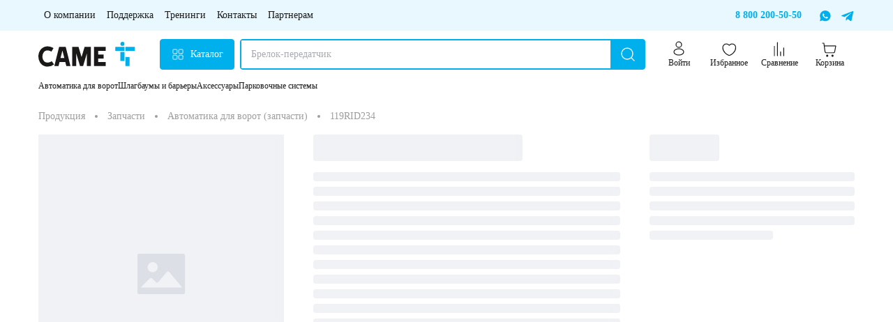

--- FILE ---
content_type: text/html;charset=utf-8
request_url: https://camerussia.com/product/119rid234/
body_size: 180018
content:
<!DOCTYPE html><html  data-capo=""><head><meta charset="utf-8"><meta name="viewport" content="width=device-width, initial-scale=1.0, maximum-scale=1.0, user-scalable=0"><title>119RID234</title><style>:root{--vc-clr-primary:#000;--vc-clr-secondary:#090f207f;--vc-clr-white:#fff;--vc-icn-width:1.2em;--vc-nav-width:30px;--vc-nav-height:30px;--vc-nav-border-radius:0;--vc-nav-color:var(--vc-clr-primary);--vc-nav-color-hover:var(--vc-clr-secondary);--vc-nav-background:transparent;--vc-pgn-width:12px;--vc-pgn-height:4px;--vc-pgn-margin:4px;--vc-pgn-border-radius:0;--vc-pgn-background-color:var(--vc-clr-secondary);--vc-pgn-active-color:var(--vc-clr-primary)}.carousel{box-sizing:border-box;overscroll-behavior:none;position:relative;text-align:center;touch-action:pan-y}.carousel.is-dragging{touch-action:none}.carousel *{box-sizing:border-box}.carousel__track{display:flex;padding:0!important;position:relative}.carousel__viewport{overflow:hidden}.carousel__sr-only{height:1px;margin:-1px;overflow:hidden;padding:0;position:absolute;width:1px;clip:rect(0,0,0,0);border:0}.carousel__icon{height:var(--vc-icn-width);width:var(--vc-icn-width);fill:currentColor}.carousel__next,.carousel__prev{align-items:center;background:var(--vc-nav-background);border:0;border-radius:var(--vc-nav-border-radius);box-sizing:content-box;color:var(--vc-nav-color);cursor:pointer;display:flex;font-size:var(--vc-nav-height);height:var(--vc-nav-height);justify-content:center;margin:0 10px;padding:0;position:absolute;text-align:center;top:50%;transform:translateY(-50%);width:var(--vc-nav-width)}.carousel__next--disabled,.carousel__prev--disabled{cursor:not-allowed;opacity:.5}.carousel__prev{left:0}.carousel__next{right:0}.carousel--rtl .carousel__prev{left:auto;right:0}.carousel--rtl .carousel__next{left:0;right:auto}@media (hover:hover){.carousel__next:hover,.carousel__prev:hover{color:var(--vc-nav-color-hover)}}.carousel__pagination{display:flex;justify-content:center;line-height:0;list-style:none;margin:10px 0 0;padding:0}.carousel__pagination-button{background:transparent;border:0;cursor:pointer;display:block;margin:0;padding:var(--vc-pgn-margin)}.carousel__pagination-button:after{background-color:var(--vc-pgn-background-color);border-radius:var(--vc-pgn-border-radius);content:"";display:block;height:var(--vc-pgn-height);width:var(--vc-pgn-width)}.carousel__pagination-button--active:after{background-color:var(--vc-pgn-active-color)}@media(hover:hover){.carousel__pagination-button:hover:after{background-color:var(--vc-pgn-active-color)}}.carousel__slide{align-items:center;display:flex;flex-shrink:0;justify-content:center;margin:0;position:relative;scroll-snap-stop:auto;transform:translateZ(0)}</style><style>@font-face{font-family:"Onest Fallback: Arial";src:local("Arial");size-adjust:105.2039%;ascent-override:92.2019%;descent-override:28.9913%;line-gap-override:0%}
@font-face{font-family:Onest;src:local("Onest Variable"),url(/_fonts/gNMKW3F-SZuj7xmf-HYoEoey-4wxJgC6c6Fylixo8HsrTbFVy97CZcHbKZoZu7qh8vZc.woff2) format(woff2);font-display:swap;unicode-range:U+0000-00FF,U+0131,U+0152-0153,U+02BB-02BC,U+02C6,U+02DA,U+02DC,U+0304,U+0308,U+0329,U+2000-206F,U+20AC,U+2122,U+2191,U+2193,U+2212,U+2215,U+FEFF,U+FFFD;font-weight:100 900;font-style:normal}
@font-face{font-family:Onest;src:local("Onest Thin"),url(/_fonts/gNMZW3F-SZuj7zOT0IfSjTS16cPh9R6ZsQ-C4PxqprTay_Oee26RHWxo6mZSlSVvwJbD_yV5YzvNvk.woff) format(woff);font-display:swap;font-weight:100;font-style:normal}
@font-face{font-family:Onest;src:local("Onest Light"),url(/_fonts/gNMZW3F-SZuj7zOT0IfSjTS16cPhqx-ZsQ-3VvAdRLxisIJIxGPijNOJQYuXj1VjPyxnCQFsIYDTd0.woff) format(woff);font-display:swap;font-weight:300;font-style:normal}
@font-face{font-family:Onest;src:local("Onest Medium"),url(/_fonts/gNMZW3F-SZuj7zOT0IfSjTS16cPhxx-ZsQ-WGBTRobH_pzf_WZYyr2v6PaC6NsnxBpUDocVbmP7JIg.woff) format(woff);font-display:swap;font-weight:500;font-style:normal}
@font-face{font-family:Onest;src:local("Onest Bold"),url(/_fonts/gNMZW3F-SZuj7zOT0IfSjTS16cPhEhiZsQ-ZiwN8vj5zjqLCZA3QzDS5uoyfsgKrsj56rGj__7PUAQ.woff) format(woff);font-display:swap;font-weight:700;font-style:normal}
@font-face{font-family:Onest;src:local("Onest Black"),url(/_fonts/gNMZW3F-SZuj7zOT0IfSjTS16cPhXBiZsQ-hVt89K0HIjDhX6AS5tJBTRQHaDHQpPnk6uhVWQmWggI.woff) format(woff);font-display:swap;font-weight:900;font-style:normal}
@font-face{font-family:Onest;src:local("Onest Variable"),url(/_fonts/gNMKW3F-SZuj7xmS-HYoEoeyxMI-p1YhII35c_fcLYzqEVhBLuxG56IaQifEiQ3qzaLatew.woff2) format(woff2);font-display:swap;unicode-range:U+0460-052F,U+1C80-1C8A,U+20B4,U+2DE0-2DFF,U+A640-A69F,U+FE2E-FE2F;font-weight:100 900;font-style:normal}
@font-face{font-family:Onest;src:local("Onest Variable"),url(/_fonts/gNMKW3F-SZuj7xmb-HYoEoeyxMI-pr_GskdAc05AXTuF1tR6bLkUOU0o4lQBlwp2-c1AeHs.woff2) format(woff2);font-display:swap;unicode-range:U+0301,U+0400-045F,U+0490-0491,U+04B0-04B1,U+2116;font-weight:100 900;font-style:normal}
@font-face{font-family:Onest;src:local("Onest Variable"),url(/_fonts/gNMKW3F-SZuj7xmR-HYoEoeyxMI-PqjQgaCEBwcGAsrUdkfcamRxc8JKn_Sd05Y5_ZXHuMA.woff2) format(woff2);font-display:swap;unicode-range:U+0100-02BA,U+02BD-02C5,U+02C7-02CC,U+02CE-02D7,U+02DD-02FF,U+0304,U+0308,U+0329,U+1D00-1DBF,U+1E00-1E9F,U+1EF2-1EFF,U+2020,U+20A0-20AB,U+20AD-20C0,U+2113,U+2C60-2C7F,U+A720-A7FF;font-weight:100 900;font-style:normal}
@font-face{font-family:Onest;src:local("Onest ExtraLight"),url(/_fonts/gNMZW3F-SZuj7zOT0IfSjTS16cPhdR-ZsQ-FOlwC3mM6o8fEg3abulM1J117CNCorewuxqMjDjWnos.woff) format(woff);font-display:swap;font-weight:200;font-style:normal}
@font-face{font-family:Onest;src:local("Onest Regular"),local("Onest"),url(/_fonts/gNMZW3F-SZuj7zOT0IfSjTS16cPh9R-ZsQ-wmaUH9OvqNSt_EVMV3vMxlYuf8Z-X1YRzZNbo2742Po.woff) format(woff);font-display:swap;font-weight:400;font-style:normal}
@font-face{font-family:Onest;src:local("Onest SemiBold"),url(/_fonts/gNMZW3F-SZuj7zOT0IfSjTS16cPhKxiZsQ-01WUE1RwofTGNK65T7S2HLe8c37BDdcIjHEFeentUCM.woff) format(woff);font-display:swap;font-weight:600;font-style:normal}
@font-face{font-family:Onest;src:local("Onest ExtraBold"),url(/_fonts/gNMZW3F-SZuj7zOT0IfSjTS16cPhdRiZsQ-m1owk5va9qTNxtD3vQJRteGy_Ya8vy6XTeoI7mFrrWw.woff) format(woff);font-display:swap;font-weight:800;font-style:normal}
@charset "UTF-8";:root,[data-bs-theme=light]{--bs-blue:#0d6efd;--bs-indigo:#6610f2;--bs-purple:#6f42c1;--bs-pink:#d63384;--bs-red:#dc3545;--bs-orange:#fd7e14;--bs-yellow:#ffc107;--bs-green:#198754;--bs-teal:#20c997;--bs-cyan:#0dcaf0;--bs-black:#000;--bs-white:#fff;--bs-gray:#6c757d;--bs-gray-dark:#343a40;--bs-gray-100:#f8f9fa;--bs-gray-200:#e9ecef;--bs-gray-300:#dee2e6;--bs-gray-400:#ced4da;--bs-gray-500:#adb5bd;--bs-gray-600:#6c757d;--bs-gray-700:#495057;--bs-gray-800:#343a40;--bs-gray-900:#212529;--bs-primary:#0d6efd;--bs-secondary:#6c757d;--bs-success:#198754;--bs-info:#0dcaf0;--bs-warning:#ffc107;--bs-danger:#dc3545;--bs-light:#f8f9fa;--bs-dark:#212529;--bs-primary-rgb:13,110,253;--bs-secondary-rgb:108,117,125;--bs-success-rgb:25,135,84;--bs-info-rgb:13,202,240;--bs-warning-rgb:255,193,7;--bs-danger-rgb:220,53,69;--bs-light-rgb:248,249,250;--bs-dark-rgb:33,37,41;--bs-primary-text-emphasis:#052c65;--bs-secondary-text-emphasis:#2b2f32;--bs-success-text-emphasis:#0a3622;--bs-info-text-emphasis:#055160;--bs-warning-text-emphasis:#664d03;--bs-danger-text-emphasis:#58151c;--bs-light-text-emphasis:#495057;--bs-dark-text-emphasis:#495057;--bs-primary-bg-subtle:#cfe2ff;--bs-secondary-bg-subtle:#e2e3e5;--bs-success-bg-subtle:#d1e7dd;--bs-info-bg-subtle:#cff4fc;--bs-warning-bg-subtle:#fff3cd;--bs-danger-bg-subtle:#f8d7da;--bs-light-bg-subtle:#fcfcfd;--bs-dark-bg-subtle:#ced4da;--bs-primary-border-subtle:#9ec5fe;--bs-secondary-border-subtle:#c4c8cb;--bs-success-border-subtle:#a3cfbb;--bs-info-border-subtle:#9eeaf9;--bs-warning-border-subtle:#ffe69c;--bs-danger-border-subtle:#f1aeb5;--bs-light-border-subtle:#e9ecef;--bs-dark-border-subtle:#adb5bd;--bs-white-rgb:255,255,255;--bs-black-rgb:0,0,0;--bs-font-sans-serif:system-ui,-apple-system,"Segoe UI",Roboto,"Helvetica Neue","Noto Sans","Liberation Sans",Arial,sans-serif,"Apple Color Emoji","Segoe UI Emoji","Segoe UI Symbol","Noto Color Emoji";--bs-font-monospace:SFMono-Regular,Menlo,Monaco,Consolas,"Liberation Mono","Courier New",monospace;--bs-gradient:linear-gradient(180deg,hsla(0,0%,100%,.15),hsla(0,0%,100%,0));--bs-body-font-family:var(--bs-font-sans-serif);--bs-body-font-size:1rem;--bs-body-font-weight:400;--bs-body-line-height:1.5;--bs-body-color:#212529;--bs-body-color-rgb:33,37,41;--bs-body-bg:#fff;--bs-body-bg-rgb:255,255,255;--bs-emphasis-color:#000;--bs-emphasis-color-rgb:0,0,0;--bs-secondary-color:rgba(33,37,41,.75);--bs-secondary-color-rgb:33,37,41;--bs-secondary-bg:#e9ecef;--bs-secondary-bg-rgb:233,236,239;--bs-tertiary-color:rgba(33,37,41,.5);--bs-tertiary-color-rgb:33,37,41;--bs-tertiary-bg:#f8f9fa;--bs-tertiary-bg-rgb:248,249,250;--bs-heading-color:inherit;--bs-link-color:#0d6efd;--bs-link-color-rgb:13,110,253;--bs-link-decoration:underline;--bs-link-hover-color:#0a58ca;--bs-link-hover-color-rgb:10,88,202;--bs-code-color:#d63384;--bs-highlight-color:#212529;--bs-highlight-bg:#fff3cd;--bs-border-width:1px;--bs-border-style:solid;--bs-border-color:#dee2e6;--bs-border-color-translucent:rgba(0,0,0,.175);--bs-border-radius:0.375rem;--bs-border-radius-sm:0.25rem;--bs-border-radius-lg:0.5rem;--bs-border-radius-xl:1rem;--bs-border-radius-xxl:2rem;--bs-border-radius-2xl:var(--bs-border-radius-xxl);--bs-border-radius-pill:50rem;--bs-box-shadow:0 0.5rem 1rem rgba(0,0,0,.15);--bs-box-shadow-sm:0 0.125rem 0.25rem rgba(0,0,0,.075);--bs-box-shadow-lg:0 1rem 3rem rgba(0,0,0,.175);--bs-box-shadow-inset:inset 0 1px 2px rgba(0,0,0,.075);--bs-focus-ring-width:0.25rem;--bs-focus-ring-opacity:0.25;--bs-focus-ring-color:rgba(13,110,253,.25);--bs-form-valid-color:#198754;--bs-form-valid-border-color:#198754;--bs-form-invalid-color:#dc3545;--bs-form-invalid-border-color:#dc3545}[data-bs-theme=dark]{color-scheme:dark;--bs-body-color:#dee2e6;--bs-body-color-rgb:222,226,230;--bs-body-bg:#212529;--bs-body-bg-rgb:33,37,41;--bs-emphasis-color:#fff;--bs-emphasis-color-rgb:255,255,255;--bs-secondary-color:rgba(222,226,230,.75);--bs-secondary-color-rgb:222,226,230;--bs-secondary-bg:#343a40;--bs-secondary-bg-rgb:52,58,64;--bs-tertiary-color:rgba(222,226,230,.5);--bs-tertiary-color-rgb:222,226,230;--bs-tertiary-bg:#2b3035;--bs-tertiary-bg-rgb:43,48,53;--bs-primary-text-emphasis:#6ea8fe;--bs-secondary-text-emphasis:#a7acb1;--bs-success-text-emphasis:#75b798;--bs-info-text-emphasis:#6edff6;--bs-warning-text-emphasis:#ffda6a;--bs-danger-text-emphasis:#ea868f;--bs-light-text-emphasis:#f8f9fa;--bs-dark-text-emphasis:#dee2e6;--bs-primary-bg-subtle:#031633;--bs-secondary-bg-subtle:#161719;--bs-success-bg-subtle:#051b11;--bs-info-bg-subtle:#032830;--bs-warning-bg-subtle:#332701;--bs-danger-bg-subtle:#2c0b0e;--bs-light-bg-subtle:#343a40;--bs-dark-bg-subtle:#1a1d20;--bs-primary-border-subtle:#084298;--bs-secondary-border-subtle:#41464b;--bs-success-border-subtle:#0f5132;--bs-info-border-subtle:#087990;--bs-warning-border-subtle:#997404;--bs-danger-border-subtle:#842029;--bs-light-border-subtle:#495057;--bs-dark-border-subtle:#343a40;--bs-heading-color:inherit;--bs-link-color:#6ea8fe;--bs-link-hover-color:#8bb9fe;--bs-link-color-rgb:110,168,254;--bs-link-hover-color-rgb:139,185,254;--bs-code-color:#e685b5;--bs-highlight-color:#dee2e6;--bs-highlight-bg:#664d03;--bs-border-color:#495057;--bs-border-color-translucent:hsla(0,0%,100%,.15);--bs-form-valid-color:#75b798;--bs-form-valid-border-color:#75b798;--bs-form-invalid-color:#ea868f;--bs-form-invalid-border-color:#ea868f}@media (prefers-reduced-motion:no-preference){:root{scroll-behavior:smooth}}body{background-color:var(--bs-body-bg);color:var(--bs-body-color);font-family:var(--bs-body-font-family);font-size:var(--bs-body-font-size);font-weight:var(--bs-body-font-weight);line-height:var(--bs-body-line-height);margin:0;text-align:var(--bs-body-text-align);-webkit-text-size-adjust:100%;-webkit-tap-highlight-color:rgba(0,0,0,0)}hr{border-top:var(--bs-border-width) solid;color:inherit;margin:1rem 0;opacity:.25}.h1,.h2,.h3,.h4,.h5,.h6,h1,h2,h3,h4,h5,h6{color:var(--bs-heading-color);font-weight:500;line-height:1.2;margin-bottom:.5rem;margin-top:0}.h1,h1{font-size:calc(1.375rem + 1.5vw)}@media (min-width:1200px){.h1,h1{font-size:2.5rem}}.h2,h2{font-size:calc(1.325rem + .9vw)}@media (min-width:1200px){.h2,h2{font-size:2rem}}.h3,h3{font-size:calc(1.3rem + .6vw)}@media (min-width:1200px){.h3,h3{font-size:1.75rem}}.h4,h4{font-size:calc(1.275rem + .3vw)}@media (min-width:1200px){.h4,h4{font-size:1.5rem}}.h5,h5{font-size:1.25rem}.h6,h6{font-size:1rem}p{margin-bottom:1rem;margin-top:0}abbr[title]{cursor:help;-webkit-text-decoration:underline dotted;text-decoration:underline dotted;-webkit-text-decoration-skip-ink:none;text-decoration-skip-ink:none}address{font-style:normal;line-height:inherit;margin-bottom:1rem}ol,ul{padding-left:2rem}dl,ol,ul{margin-bottom:1rem;margin-top:0}ol ol,ol ul,ul ol,ul ul{margin-bottom:0}dt{font-weight:700}dd{margin-bottom:.5rem;margin-left:0}blockquote{margin:0 0 1rem}b,strong{font-weight:bolder}.small,small{font-size:.875em}.mark,mark{background-color:var(--bs-highlight-bg);color:var(--bs-highlight-color);padding:.1875em}sub,sup{font-size:.75em;line-height:0;position:relative;vertical-align:baseline}sub{bottom:-.25em}sup{top:-.5em}a{color:rgba(var(--bs-link-color-rgb),var(--bs-link-opacity,1));text-decoration:underline}a:hover{--bs-link-color-rgb:var(--bs-link-hover-color-rgb)}a:not([href]):not([class]),a:not([href]):not([class]):hover{color:inherit;text-decoration:none}code,kbd,pre,samp{font-family:var(--bs-font-monospace);font-size:1em}pre{display:block;font-size:.875em;margin-bottom:1rem;margin-top:0;overflow:auto}pre code{color:inherit;font-size:inherit;word-break:normal}code{color:var(--bs-code-color);font-size:.875em;word-wrap:break-word}a>code{color:inherit}kbd{background-color:var(--bs-body-color);border-radius:.25rem;color:var(--bs-body-bg);font-size:.875em;padding:.1875rem .375rem}kbd kbd{font-size:1em;padding:0}figure{margin:0 0 1rem}img,svg{vertical-align:middle}table{border-collapse:collapse;caption-side:bottom}caption{color:var(--bs-secondary-color);padding-bottom:.5rem;padding-top:.5rem;text-align:left}th{text-align:inherit;text-align:-webkit-match-parent}tbody,td,tfoot,th,thead,tr{border:0 solid;border-color:inherit}label{display:inline-block}button{border-radius:0}button:focus:not(:focus-visible){outline:0}button,input,optgroup,select,textarea{font-family:inherit;font-size:inherit;line-height:inherit;margin:0}button,select{text-transform:none}[role=button]{cursor:pointer}select{word-wrap:normal}select:disabled{opacity:1}[list]:not([type=date]):not([type=datetime-local]):not([type=month]):not([type=week]):not([type=time])::-webkit-calendar-picker-indicator{display:none!important}[type=button],[type=reset],[type=submit],button{-webkit-appearance:button}[type=button]:not(:disabled),[type=reset]:not(:disabled),[type=submit]:not(:disabled),button:not(:disabled){cursor:pointer}::-moz-focus-inner{border-style:none;padding:0}textarea{resize:vertical}fieldset{border:0;margin:0;min-width:0;padding:0}legend{float:left;font-size:calc(1.275rem + .3vw);line-height:inherit;margin-bottom:.5rem;padding:0;width:100%}@media (min-width:1200px){legend{font-size:1.5rem}}legend+*{clear:left}::-webkit-datetime-edit-day-field,::-webkit-datetime-edit-fields-wrapper,::-webkit-datetime-edit-hour-field,::-webkit-datetime-edit-minute,::-webkit-datetime-edit-month-field,::-webkit-datetime-edit-text,::-webkit-datetime-edit-year-field{padding:0}::-webkit-inner-spin-button{height:auto}[type=search]{-webkit-appearance:textfield;outline-offset:-2px}::-webkit-search-decoration{-webkit-appearance:none}::-webkit-color-swatch-wrapper{padding:0}::file-selector-button{-webkit-appearance:button;font:inherit}output{display:inline-block}iframe{border:0}summary{cursor:pointer;display:list-item}progress{vertical-align:baseline}[hidden]{display:none!important}.lead{font-size:1.25rem;font-weight:300}.display-1{font-size:calc(1.625rem + 4.5vw);font-weight:300;line-height:1.2}@media (min-width:1200px){.display-1{font-size:5rem}}.display-2{font-size:calc(1.575rem + 3.9vw);font-weight:300;line-height:1.2}@media (min-width:1200px){.display-2{font-size:4.5rem}}.display-3{font-size:calc(1.525rem + 3.3vw);font-weight:300;line-height:1.2}@media (min-width:1200px){.display-3{font-size:4rem}}.display-4{font-size:calc(1.475rem + 2.7vw);font-weight:300;line-height:1.2}@media (min-width:1200px){.display-4{font-size:3.5rem}}.display-5{font-size:calc(1.425rem + 2.1vw);font-weight:300;line-height:1.2}@media (min-width:1200px){.display-5{font-size:3rem}}.display-6{font-size:calc(1.375rem + 1.5vw);font-weight:300;line-height:1.2}@media (min-width:1200px){.display-6{font-size:2.5rem}}.list-inline,.list-unstyled{list-style:none;padding-left:0}.list-inline-item{display:inline-block}.list-inline-item:not(:last-child){margin-right:.5rem}.initialism{font-size:.875em;text-transform:uppercase}.blockquote{font-size:1.25rem;margin-bottom:1rem}.blockquote>:last-child{margin-bottom:0}.blockquote-footer{color:#6c757d;font-size:.875em;margin-bottom:1rem;margin-top:-1rem}.blockquote-footer:before{content:"— "}:root{--bs-breakpoint-xs:0;--bs-breakpoint-sm:576px;--bs-breakpoint-md:768px;--bs-breakpoint-lg:992px;--bs-breakpoint-xl:1200px;--bs-breakpoint-xxl:1400px}.row{--bs-gutter-x:1.5rem;--bs-gutter-y:0;display:flex;flex-wrap:wrap;margin-left:calc(var(--bs-gutter-x)*-.5);margin-right:calc(var(--bs-gutter-x)*-.5);margin-top:calc(var(--bs-gutter-y)*-1)}.row>*{flex-shrink:0;margin-top:var(--bs-gutter-y);max-width:100%;padding-left:calc(var(--bs-gutter-x)*.5);padding-right:calc(var(--bs-gutter-x)*.5);width:100%}.col{flex:1 0 0%}.row-cols-auto>*{flex:0 0 auto;width:auto}.row-cols-1>*{flex:0 0 auto;width:100%}.row-cols-2>*{flex:0 0 auto;width:50%}.row-cols-3>*{flex:0 0 auto;width:33.33333333%}.row-cols-4>*{flex:0 0 auto;width:25%}.row-cols-5>*{flex:0 0 auto;width:20%}.row-cols-6>*{flex:0 0 auto;width:16.66666667%}.col-auto{flex:0 0 auto;width:auto}.col-1{flex:0 0 auto;width:8.33333333%}.col-2{flex:0 0 auto;width:16.66666667%}.col-3{flex:0 0 auto;width:25%}.col-4{flex:0 0 auto;width:33.33333333%}.col-5{flex:0 0 auto;width:41.66666667%}.col-6{flex:0 0 auto;width:50%}.col-7{flex:0 0 auto;width:58.33333333%}.col-8{flex:0 0 auto;width:66.66666667%}.col-9{flex:0 0 auto;width:75%}.col-10{flex:0 0 auto;width:83.33333333%}.col-11{flex:0 0 auto;width:91.66666667%}.col-12{flex:0 0 auto;width:100%}.offset-1{margin-left:8.33333333%}.offset-2{margin-left:16.66666667%}.offset-3{margin-left:25%}.offset-4{margin-left:33.33333333%}.offset-5{margin-left:41.66666667%}.offset-6{margin-left:50%}.offset-7{margin-left:58.33333333%}.offset-8{margin-left:66.66666667%}.offset-9{margin-left:75%}.offset-10{margin-left:83.33333333%}.offset-11{margin-left:91.66666667%}.g-0,.gx-0{--bs-gutter-x:0}.g-0,.gy-0{--bs-gutter-y:0}.g-1,.gx-1{--bs-gutter-x:0.25rem}.g-1,.gy-1{--bs-gutter-y:0.25rem}.g-2,.gx-2{--bs-gutter-x:0.5rem}.g-2,.gy-2{--bs-gutter-y:0.5rem}.g-3,.gx-3{--bs-gutter-x:1rem}.g-3,.gy-3{--bs-gutter-y:1rem}.g-4,.gx-4{--bs-gutter-x:1.5rem}.g-4,.gy-4{--bs-gutter-y:1.5rem}.g-5,.gx-5{--bs-gutter-x:3rem}.g-5,.gy-5{--bs-gutter-y:3rem}@media (min-width:576px){.col-sm{flex:1 0 0%}.row-cols-sm-auto>*{flex:0 0 auto;width:auto}.row-cols-sm-1>*{flex:0 0 auto;width:100%}.row-cols-sm-2>*{flex:0 0 auto;width:50%}.row-cols-sm-3>*{flex:0 0 auto;width:33.33333333%}.row-cols-sm-4>*{flex:0 0 auto;width:25%}.row-cols-sm-5>*{flex:0 0 auto;width:20%}.row-cols-sm-6>*{flex:0 0 auto;width:16.66666667%}.col-sm-auto{flex:0 0 auto;width:auto}.col-sm-1{flex:0 0 auto;width:8.33333333%}.col-sm-2{flex:0 0 auto;width:16.66666667%}.col-sm-3{flex:0 0 auto;width:25%}.col-sm-4{flex:0 0 auto;width:33.33333333%}.col-sm-5{flex:0 0 auto;width:41.66666667%}.col-sm-6{flex:0 0 auto;width:50%}.col-sm-7{flex:0 0 auto;width:58.33333333%}.col-sm-8{flex:0 0 auto;width:66.66666667%}.col-sm-9{flex:0 0 auto;width:75%}.col-sm-10{flex:0 0 auto;width:83.33333333%}.col-sm-11{flex:0 0 auto;width:91.66666667%}.col-sm-12{flex:0 0 auto;width:100%}.offset-sm-0{margin-left:0}.offset-sm-1{margin-left:8.33333333%}.offset-sm-2{margin-left:16.66666667%}.offset-sm-3{margin-left:25%}.offset-sm-4{margin-left:33.33333333%}.offset-sm-5{margin-left:41.66666667%}.offset-sm-6{margin-left:50%}.offset-sm-7{margin-left:58.33333333%}.offset-sm-8{margin-left:66.66666667%}.offset-sm-9{margin-left:75%}.offset-sm-10{margin-left:83.33333333%}.offset-sm-11{margin-left:91.66666667%}.g-sm-0,.gx-sm-0{--bs-gutter-x:0}.g-sm-0,.gy-sm-0{--bs-gutter-y:0}.g-sm-1,.gx-sm-1{--bs-gutter-x:0.25rem}.g-sm-1,.gy-sm-1{--bs-gutter-y:0.25rem}.g-sm-2,.gx-sm-2{--bs-gutter-x:0.5rem}.g-sm-2,.gy-sm-2{--bs-gutter-y:0.5rem}.g-sm-3,.gx-sm-3{--bs-gutter-x:1rem}.g-sm-3,.gy-sm-3{--bs-gutter-y:1rem}.g-sm-4,.gx-sm-4{--bs-gutter-x:1.5rem}.g-sm-4,.gy-sm-4{--bs-gutter-y:1.5rem}.g-sm-5,.gx-sm-5{--bs-gutter-x:3rem}.g-sm-5,.gy-sm-5{--bs-gutter-y:3rem}}@media (min-width:768px){.col-md{flex:1 0 0%}.row-cols-md-auto>*{flex:0 0 auto;width:auto}.row-cols-md-1>*{flex:0 0 auto;width:100%}.row-cols-md-2>*{flex:0 0 auto;width:50%}.row-cols-md-3>*{flex:0 0 auto;width:33.33333333%}.row-cols-md-4>*{flex:0 0 auto;width:25%}.row-cols-md-5>*{flex:0 0 auto;width:20%}.row-cols-md-6>*{flex:0 0 auto;width:16.66666667%}.col-md-auto{flex:0 0 auto;width:auto}.col-md-1{flex:0 0 auto;width:8.33333333%}.col-md-2{flex:0 0 auto;width:16.66666667%}.col-md-3{flex:0 0 auto;width:25%}.col-md-4{flex:0 0 auto;width:33.33333333%}.col-md-5{flex:0 0 auto;width:41.66666667%}.col-md-6{flex:0 0 auto;width:50%}.col-md-7{flex:0 0 auto;width:58.33333333%}.col-md-8{flex:0 0 auto;width:66.66666667%}.col-md-9{flex:0 0 auto;width:75%}.col-md-10{flex:0 0 auto;width:83.33333333%}.col-md-11{flex:0 0 auto;width:91.66666667%}.col-md-12{flex:0 0 auto;width:100%}.offset-md-0{margin-left:0}.offset-md-1{margin-left:8.33333333%}.offset-md-2{margin-left:16.66666667%}.offset-md-3{margin-left:25%}.offset-md-4{margin-left:33.33333333%}.offset-md-5{margin-left:41.66666667%}.offset-md-6{margin-left:50%}.offset-md-7{margin-left:58.33333333%}.offset-md-8{margin-left:66.66666667%}.offset-md-9{margin-left:75%}.offset-md-10{margin-left:83.33333333%}.offset-md-11{margin-left:91.66666667%}.g-md-0,.gx-md-0{--bs-gutter-x:0}.g-md-0,.gy-md-0{--bs-gutter-y:0}.g-md-1,.gx-md-1{--bs-gutter-x:0.25rem}.g-md-1,.gy-md-1{--bs-gutter-y:0.25rem}.g-md-2,.gx-md-2{--bs-gutter-x:0.5rem}.g-md-2,.gy-md-2{--bs-gutter-y:0.5rem}.g-md-3,.gx-md-3{--bs-gutter-x:1rem}.g-md-3,.gy-md-3{--bs-gutter-y:1rem}.g-md-4,.gx-md-4{--bs-gutter-x:1.5rem}.g-md-4,.gy-md-4{--bs-gutter-y:1.5rem}.g-md-5,.gx-md-5{--bs-gutter-x:3rem}.g-md-5,.gy-md-5{--bs-gutter-y:3rem}}@media (min-width:992px){.col-lg{flex:1 0 0%}.row-cols-lg-auto>*{flex:0 0 auto;width:auto}.row-cols-lg-1>*{flex:0 0 auto;width:100%}.row-cols-lg-2>*{flex:0 0 auto;width:50%}.row-cols-lg-3>*{flex:0 0 auto;width:33.33333333%}.row-cols-lg-4>*{flex:0 0 auto;width:25%}.row-cols-lg-5>*{flex:0 0 auto;width:20%}.row-cols-lg-6>*{flex:0 0 auto;width:16.66666667%}.col-lg-auto{flex:0 0 auto;width:auto}.col-lg-1{flex:0 0 auto;width:8.33333333%}.col-lg-2{flex:0 0 auto;width:16.66666667%}.col-lg-3{flex:0 0 auto;width:25%}.col-lg-4{flex:0 0 auto;width:33.33333333%}.col-lg-5{flex:0 0 auto;width:41.66666667%}.col-lg-6{flex:0 0 auto;width:50%}.col-lg-7{flex:0 0 auto;width:58.33333333%}.col-lg-8{flex:0 0 auto;width:66.66666667%}.col-lg-9{flex:0 0 auto;width:75%}.col-lg-10{flex:0 0 auto;width:83.33333333%}.col-lg-11{flex:0 0 auto;width:91.66666667%}.col-lg-12{flex:0 0 auto;width:100%}.offset-lg-0{margin-left:0}.offset-lg-1{margin-left:8.33333333%}.offset-lg-2{margin-left:16.66666667%}.offset-lg-3{margin-left:25%}.offset-lg-4{margin-left:33.33333333%}.offset-lg-5{margin-left:41.66666667%}.offset-lg-6{margin-left:50%}.offset-lg-7{margin-left:58.33333333%}.offset-lg-8{margin-left:66.66666667%}.offset-lg-9{margin-left:75%}.offset-lg-10{margin-left:83.33333333%}.offset-lg-11{margin-left:91.66666667%}.g-lg-0,.gx-lg-0{--bs-gutter-x:0}.g-lg-0,.gy-lg-0{--bs-gutter-y:0}.g-lg-1,.gx-lg-1{--bs-gutter-x:0.25rem}.g-lg-1,.gy-lg-1{--bs-gutter-y:0.25rem}.g-lg-2,.gx-lg-2{--bs-gutter-x:0.5rem}.g-lg-2,.gy-lg-2{--bs-gutter-y:0.5rem}.g-lg-3,.gx-lg-3{--bs-gutter-x:1rem}.g-lg-3,.gy-lg-3{--bs-gutter-y:1rem}.g-lg-4,.gx-lg-4{--bs-gutter-x:1.5rem}.g-lg-4,.gy-lg-4{--bs-gutter-y:1.5rem}.g-lg-5,.gx-lg-5{--bs-gutter-x:3rem}.g-lg-5,.gy-lg-5{--bs-gutter-y:3rem}}@media (min-width:1200px){.col-xl{flex:1 0 0%}.row-cols-xl-auto>*{flex:0 0 auto;width:auto}.row-cols-xl-1>*{flex:0 0 auto;width:100%}.row-cols-xl-2>*{flex:0 0 auto;width:50%}.row-cols-xl-3>*{flex:0 0 auto;width:33.33333333%}.row-cols-xl-4>*{flex:0 0 auto;width:25%}.row-cols-xl-5>*{flex:0 0 auto;width:20%}.row-cols-xl-6>*{flex:0 0 auto;width:16.66666667%}.col-xl-auto{flex:0 0 auto;width:auto}.col-xl-1{flex:0 0 auto;width:8.33333333%}.col-xl-2{flex:0 0 auto;width:16.66666667%}.col-xl-3{flex:0 0 auto;width:25%}.col-xl-4{flex:0 0 auto;width:33.33333333%}.col-xl-5{flex:0 0 auto;width:41.66666667%}.col-xl-6{flex:0 0 auto;width:50%}.col-xl-7{flex:0 0 auto;width:58.33333333%}.col-xl-8{flex:0 0 auto;width:66.66666667%}.col-xl-9{flex:0 0 auto;width:75%}.col-xl-10{flex:0 0 auto;width:83.33333333%}.col-xl-11{flex:0 0 auto;width:91.66666667%}.col-xl-12{flex:0 0 auto;width:100%}.offset-xl-0{margin-left:0}.offset-xl-1{margin-left:8.33333333%}.offset-xl-2{margin-left:16.66666667%}.offset-xl-3{margin-left:25%}.offset-xl-4{margin-left:33.33333333%}.offset-xl-5{margin-left:41.66666667%}.offset-xl-6{margin-left:50%}.offset-xl-7{margin-left:58.33333333%}.offset-xl-8{margin-left:66.66666667%}.offset-xl-9{margin-left:75%}.offset-xl-10{margin-left:83.33333333%}.offset-xl-11{margin-left:91.66666667%}.g-xl-0,.gx-xl-0{--bs-gutter-x:0}.g-xl-0,.gy-xl-0{--bs-gutter-y:0}.g-xl-1,.gx-xl-1{--bs-gutter-x:0.25rem}.g-xl-1,.gy-xl-1{--bs-gutter-y:0.25rem}.g-xl-2,.gx-xl-2{--bs-gutter-x:0.5rem}.g-xl-2,.gy-xl-2{--bs-gutter-y:0.5rem}.g-xl-3,.gx-xl-3{--bs-gutter-x:1rem}.g-xl-3,.gy-xl-3{--bs-gutter-y:1rem}.g-xl-4,.gx-xl-4{--bs-gutter-x:1.5rem}.g-xl-4,.gy-xl-4{--bs-gutter-y:1.5rem}.g-xl-5,.gx-xl-5{--bs-gutter-x:3rem}.g-xl-5,.gy-xl-5{--bs-gutter-y:3rem}}@media (min-width:1400px){.col-xxl{flex:1 0 0%}.row-cols-xxl-auto>*{flex:0 0 auto;width:auto}.row-cols-xxl-1>*{flex:0 0 auto;width:100%}.row-cols-xxl-2>*{flex:0 0 auto;width:50%}.row-cols-xxl-3>*{flex:0 0 auto;width:33.33333333%}.row-cols-xxl-4>*{flex:0 0 auto;width:25%}.row-cols-xxl-5>*{flex:0 0 auto;width:20%}.row-cols-xxl-6>*{flex:0 0 auto;width:16.66666667%}.col-xxl-auto{flex:0 0 auto;width:auto}.col-xxl-1{flex:0 0 auto;width:8.33333333%}.col-xxl-2{flex:0 0 auto;width:16.66666667%}.col-xxl-3{flex:0 0 auto;width:25%}.col-xxl-4{flex:0 0 auto;width:33.33333333%}.col-xxl-5{flex:0 0 auto;width:41.66666667%}.col-xxl-6{flex:0 0 auto;width:50%}.col-xxl-7{flex:0 0 auto;width:58.33333333%}.col-xxl-8{flex:0 0 auto;width:66.66666667%}.col-xxl-9{flex:0 0 auto;width:75%}.col-xxl-10{flex:0 0 auto;width:83.33333333%}.col-xxl-11{flex:0 0 auto;width:91.66666667%}.col-xxl-12{flex:0 0 auto;width:100%}.offset-xxl-0{margin-left:0}.offset-xxl-1{margin-left:8.33333333%}.offset-xxl-2{margin-left:16.66666667%}.offset-xxl-3{margin-left:25%}.offset-xxl-4{margin-left:33.33333333%}.offset-xxl-5{margin-left:41.66666667%}.offset-xxl-6{margin-left:50%}.offset-xxl-7{margin-left:58.33333333%}.offset-xxl-8{margin-left:66.66666667%}.offset-xxl-9{margin-left:75%}.offset-xxl-10{margin-left:83.33333333%}.offset-xxl-11{margin-left:91.66666667%}.g-xxl-0,.gx-xxl-0{--bs-gutter-x:0}.g-xxl-0,.gy-xxl-0{--bs-gutter-y:0}.g-xxl-1,.gx-xxl-1{--bs-gutter-x:0.25rem}.g-xxl-1,.gy-xxl-1{--bs-gutter-y:0.25rem}.g-xxl-2,.gx-xxl-2{--bs-gutter-x:0.5rem}.g-xxl-2,.gy-xxl-2{--bs-gutter-y:0.5rem}.g-xxl-3,.gx-xxl-3{--bs-gutter-x:1rem}.g-xxl-3,.gy-xxl-3{--bs-gutter-y:1rem}.g-xxl-4,.gx-xxl-4{--bs-gutter-x:1.5rem}.g-xxl-4,.gy-xxl-4{--bs-gutter-y:1.5rem}.g-xxl-5,.gx-xxl-5{--bs-gutter-x:3rem}.g-xxl-5,.gy-xxl-5{--bs-gutter-y:3rem}}.breadcrumb{--bs-breadcrumb-padding-x:0;--bs-breadcrumb-padding-y:0;--bs-breadcrumb-margin-bottom:1rem;--bs-breadcrumb-bg: ;--bs-breadcrumb-border-radius: ;--bs-breadcrumb-divider-color:var(--bs-secondary-color);--bs-breadcrumb-item-padding-x:0.5rem;--bs-breadcrumb-item-active-color:var(--bs-secondary-color);background-color:var(--bs-breadcrumb-bg);border-radius:var(--bs-breadcrumb-border-radius);display:flex;flex-wrap:wrap;font-size:var(--bs-breadcrumb-font-size);list-style:none;margin-bottom:var(--bs-breadcrumb-margin-bottom);padding:var(--bs-breadcrumb-padding-y) var(--bs-breadcrumb-padding-x)}.breadcrumb-item+.breadcrumb-item{padding-left:var(--bs-breadcrumb-item-padding-x)}.breadcrumb-item+.breadcrumb-item:before{color:var(--bs-breadcrumb-divider-color);content:var(--bs-breadcrumb-divider,"/");float:left;padding-right:var(--bs-breadcrumb-item-padding-x)}.breadcrumb-item.active{color:var(--bs-breadcrumb-item-active-color)}.clearfix:after{clear:both;content:"";display:block}.text-bg-primary{background-color:RGBA(var(--bs-primary-rgb),var(--bs-bg-opacity,1))!important;color:#fff!important}.text-bg-secondary{background-color:RGBA(var(--bs-secondary-rgb),var(--bs-bg-opacity,1))!important;color:#fff!important}.text-bg-success{background-color:RGBA(var(--bs-success-rgb),var(--bs-bg-opacity,1))!important;color:#fff!important}.text-bg-info{background-color:RGBA(var(--bs-info-rgb),var(--bs-bg-opacity,1))!important;color:#000!important}.text-bg-warning{background-color:RGBA(var(--bs-warning-rgb),var(--bs-bg-opacity,1))!important;color:#000!important}.text-bg-danger{background-color:RGBA(var(--bs-danger-rgb),var(--bs-bg-opacity,1))!important;color:#fff!important}.text-bg-light{background-color:RGBA(var(--bs-light-rgb),var(--bs-bg-opacity,1))!important;color:#000!important}.text-bg-dark{background-color:RGBA(var(--bs-dark-rgb),var(--bs-bg-opacity,1))!important;color:#fff!important}.link-primary{color:RGBA(var(--bs-primary-rgb),var(--bs-link-opacity,1))!important;text-decoration-color:RGBA(var(--bs-primary-rgb),var(--bs-link-underline-opacity,1))!important}.link-primary:focus,.link-primary:hover{color:RGBA(10,88,202,var(--bs-link-opacity,1))!important;text-decoration-color:RGBA(10,88,202,var(--bs-link-underline-opacity,1))!important}.link-secondary{color:RGBA(var(--bs-secondary-rgb),var(--bs-link-opacity,1))!important;text-decoration-color:RGBA(var(--bs-secondary-rgb),var(--bs-link-underline-opacity,1))!important}.link-secondary:focus,.link-secondary:hover{color:RGBA(86,94,100,var(--bs-link-opacity,1))!important;text-decoration-color:RGBA(86,94,100,var(--bs-link-underline-opacity,1))!important}.link-success{color:RGBA(var(--bs-success-rgb),var(--bs-link-opacity,1))!important;text-decoration-color:RGBA(var(--bs-success-rgb),var(--bs-link-underline-opacity,1))!important}.link-success:focus,.link-success:hover{color:RGBA(20,108,67,var(--bs-link-opacity,1))!important;text-decoration-color:RGBA(20,108,67,var(--bs-link-underline-opacity,1))!important}.link-info{color:RGBA(var(--bs-info-rgb),var(--bs-link-opacity,1))!important;text-decoration-color:RGBA(var(--bs-info-rgb),var(--bs-link-underline-opacity,1))!important}.link-info:focus,.link-info:hover{color:RGBA(61,213,243,var(--bs-link-opacity,1))!important;text-decoration-color:RGBA(61,213,243,var(--bs-link-underline-opacity,1))!important}.link-warning{color:RGBA(var(--bs-warning-rgb),var(--bs-link-opacity,1))!important;text-decoration-color:RGBA(var(--bs-warning-rgb),var(--bs-link-underline-opacity,1))!important}.link-warning:focus,.link-warning:hover{color:RGBA(255,205,57,var(--bs-link-opacity,1))!important;text-decoration-color:RGBA(255,205,57,var(--bs-link-underline-opacity,1))!important}.link-danger{color:RGBA(var(--bs-danger-rgb),var(--bs-link-opacity,1))!important;text-decoration-color:RGBA(var(--bs-danger-rgb),var(--bs-link-underline-opacity,1))!important}.link-danger:focus,.link-danger:hover{color:RGBA(176,42,55,var(--bs-link-opacity,1))!important;text-decoration-color:RGBA(176,42,55,var(--bs-link-underline-opacity,1))!important}.link-light{color:RGBA(var(--bs-light-rgb),var(--bs-link-opacity,1))!important;text-decoration-color:RGBA(var(--bs-light-rgb),var(--bs-link-underline-opacity,1))!important}.link-light:focus,.link-light:hover{color:RGBA(249,250,251,var(--bs-link-opacity,1))!important;text-decoration-color:RGBA(249,250,251,var(--bs-link-underline-opacity,1))!important}.link-dark{color:RGBA(var(--bs-dark-rgb),var(--bs-link-opacity,1))!important;text-decoration-color:RGBA(var(--bs-dark-rgb),var(--bs-link-underline-opacity,1))!important}.link-dark:focus,.link-dark:hover{color:RGBA(26,30,33,var(--bs-link-opacity,1))!important;text-decoration-color:RGBA(26,30,33,var(--bs-link-underline-opacity,1))!important}.link-body-emphasis{color:RGBA(var(--bs-emphasis-color-rgb),var(--bs-link-opacity,1))!important;text-decoration-color:RGBA(var(--bs-emphasis-color-rgb),var(--bs-link-underline-opacity,1))!important}.link-body-emphasis:focus,.link-body-emphasis:hover{color:RGBA(var(--bs-emphasis-color-rgb),var(--bs-link-opacity,.75))!important;text-decoration-color:RGBA(var(--bs-emphasis-color-rgb),var(--bs-link-underline-opacity,.75))!important}.focus-ring:focus{box-shadow:var(--bs-focus-ring-x,0) var(--bs-focus-ring-y,0) var(--bs-focus-ring-blur,0) var(--bs-focus-ring-width) var(--bs-focus-ring-color);outline:0}.icon-link{align-items:center;backface-visibility:hidden;display:inline-flex;gap:.375rem;text-decoration-color:rgba(var(--bs-link-color-rgb),var(--bs-link-opacity,.5));text-underline-offset:.25em}.icon-link>.bi{flex-shrink:0;height:1em;width:1em;fill:currentcolor;transition:transform .2s ease-in-out}@media (prefers-reduced-motion:reduce){.icon-link>.bi{transition:none}}.icon-link-hover:focus-visible>.bi,.icon-link-hover:hover>.bi{transform:var(--bs-icon-link-transform,translate3d(.25em,0,0))}.ratio{position:relative;width:100%}.ratio:before{content:"";display:block;padding-top:var(--bs-aspect-ratio)}.ratio>*{height:100%;left:0;position:absolute;top:0;width:100%}.ratio-1x1{--bs-aspect-ratio:100%}.ratio-4x3{--bs-aspect-ratio:75%}.ratio-16x9{--bs-aspect-ratio:56.25%}.ratio-21x9{--bs-aspect-ratio:42.8571428571%}.fixed-top{top:0}.fixed-bottom,.fixed-top{left:0;position:fixed;right:0;z-index:1030}.fixed-bottom{bottom:0}.sticky-top{top:0}.sticky-bottom,.sticky-top{position:sticky;z-index:1020}.sticky-bottom{bottom:0}@media (min-width:576px){.sticky-sm-top{position:sticky;top:0;z-index:1020}.sticky-sm-bottom{bottom:0;position:sticky;z-index:1020}}@media (min-width:768px){.sticky-md-top{position:sticky;top:0;z-index:1020}.sticky-md-bottom{bottom:0;position:sticky;z-index:1020}}@media (min-width:992px){.sticky-lg-top{position:sticky;top:0;z-index:1020}.sticky-lg-bottom{bottom:0;position:sticky;z-index:1020}}@media (min-width:1200px){.sticky-xl-top{position:sticky;top:0;z-index:1020}.sticky-xl-bottom{bottom:0;position:sticky;z-index:1020}}@media (min-width:1400px){.sticky-xxl-top{position:sticky;top:0;z-index:1020}.sticky-xxl-bottom{bottom:0;position:sticky;z-index:1020}}.hstack{align-items:center;flex-direction:row}.hstack,.vstack{align-self:stretch;display:flex}.vstack{flex:1 1 auto;flex-direction:column}.visually-hidden,.visually-hidden-focusable:not(:focus):not(:focus-within){height:1px!important;margin:-1px!important;overflow:hidden!important;padding:0!important;width:1px!important;clip:rect(0,0,0,0)!important;border:0!important;white-space:nowrap!important}.visually-hidden-focusable:not(:focus):not(:focus-within):not(caption),.visually-hidden:not(caption){position:absolute!important}.stretched-link:after{bottom:0;content:"";left:0;position:absolute;right:0;top:0;z-index:1}.text-truncate{overflow:hidden;text-overflow:ellipsis;white-space:nowrap}.vr{align-self:stretch;background-color:currentcolor;display:inline-block;min-height:1em;opacity:.25;width:var(--bs-border-width)}.align-baseline{vertical-align:baseline!important}.align-top{vertical-align:top!important}.align-middle{vertical-align:middle!important}.align-bottom{vertical-align:bottom!important}.align-text-bottom{vertical-align:text-bottom!important}.align-text-top{vertical-align:text-top!important}.float-start{float:left!important}.float-end{float:right!important}.float-none{float:none!important}.object-fit-contain{-o-object-fit:contain!important;object-fit:contain!important}.object-fit-cover{-o-object-fit:cover!important;object-fit:cover!important}.object-fit-fill{-o-object-fit:fill!important;object-fit:fill!important}.object-fit-scale{-o-object-fit:scale-down!important;object-fit:scale-down!important}.object-fit-none{-o-object-fit:none!important;object-fit:none!important}.opacity-0{opacity:0!important}.opacity-25{opacity:.25!important}.opacity-50{opacity:.5!important}.opacity-75{opacity:.75!important}.opacity-100{opacity:1!important}.overflow-auto{overflow:auto!important}.overflow-hidden{overflow:hidden!important}.overflow-visible{overflow:visible!important}.overflow-scroll{overflow:scroll!important}.overflow-x-auto{overflow-x:auto!important}.overflow-x-hidden{overflow-x:hidden!important}.overflow-x-visible{overflow-x:visible!important}.overflow-x-scroll{overflow-x:scroll!important}.overflow-y-auto{overflow-y:auto!important}.overflow-y-hidden{overflow-y:hidden!important}.overflow-y-visible{overflow-y:visible!important}.overflow-y-scroll{overflow-y:scroll!important}.d-inline{display:inline!important}.d-inline-block{display:inline-block!important}.d-block{display:block!important}.d-grid{display:grid!important}.d-inline-grid{display:inline-grid!important}.d-table{display:table!important}.d-table-row{display:table-row!important}.d-table-cell{display:table-cell!important}.d-flex{display:flex!important}.d-inline-flex{display:inline-flex!important}.d-none{display:none!important}.shadow{box-shadow:var(--bs-box-shadow)!important}.shadow-sm{box-shadow:var(--bs-box-shadow-sm)!important}.shadow-lg{box-shadow:var(--bs-box-shadow-lg)!important}.shadow-none{box-shadow:none!important}.focus-ring-primary{--bs-focus-ring-color:rgba(var(--bs-primary-rgb),var(--bs-focus-ring-opacity))}.focus-ring-secondary{--bs-focus-ring-color:rgba(var(--bs-secondary-rgb),var(--bs-focus-ring-opacity))}.focus-ring-success{--bs-focus-ring-color:rgba(var(--bs-success-rgb),var(--bs-focus-ring-opacity))}.focus-ring-info{--bs-focus-ring-color:rgba(var(--bs-info-rgb),var(--bs-focus-ring-opacity))}.focus-ring-warning{--bs-focus-ring-color:rgba(var(--bs-warning-rgb),var(--bs-focus-ring-opacity))}.focus-ring-danger{--bs-focus-ring-color:rgba(var(--bs-danger-rgb),var(--bs-focus-ring-opacity))}.focus-ring-light{--bs-focus-ring-color:rgba(var(--bs-light-rgb),var(--bs-focus-ring-opacity))}.focus-ring-dark{--bs-focus-ring-color:rgba(var(--bs-dark-rgb),var(--bs-focus-ring-opacity))}.position-static{position:static!important}.position-relative{position:relative!important}.position-absolute{position:absolute!important}.position-fixed{position:fixed!important}.position-sticky{position:sticky!important}.top-0{top:0!important}.top-50{top:50%!important}.top-100{top:100%!important}.bottom-0{bottom:0!important}.bottom-50{bottom:50%!important}.bottom-100{bottom:100%!important}.start-0{left:0!important}.start-50{left:50%!important}.start-100{left:100%!important}.end-0{right:0!important}.end-50{right:50%!important}.end-100{right:100%!important}.translate-middle{transform:translate(-50%,-50%)!important}.translate-middle-x{transform:translateX(-50%)!important}.translate-middle-y{transform:translateY(-50%)!important}.border{border:var(--bs-border-width) var(--bs-border-style) var(--bs-border-color)!important}.border-0{border:0!important}.border-top{border-top:var(--bs-border-width) var(--bs-border-style) var(--bs-border-color)!important}.border-top-0{border-top:0!important}.border-end{border-right:var(--bs-border-width) var(--bs-border-style) var(--bs-border-color)!important}.border-end-0{border-right:0!important}.border-bottom{border-bottom:var(--bs-border-width) var(--bs-border-style) var(--bs-border-color)!important}.border-bottom-0{border-bottom:0!important}.border-start{border-left:var(--bs-border-width) var(--bs-border-style) var(--bs-border-color)!important}.border-start-0{border-left:0!important}.border-primary{--bs-border-opacity:1;border-color:rgba(var(--bs-primary-rgb),var(--bs-border-opacity))!important}.border-secondary{--bs-border-opacity:1;border-color:rgba(var(--bs-secondary-rgb),var(--bs-border-opacity))!important}.border-success{--bs-border-opacity:1;border-color:rgba(var(--bs-success-rgb),var(--bs-border-opacity))!important}.border-info{--bs-border-opacity:1;border-color:rgba(var(--bs-info-rgb),var(--bs-border-opacity))!important}.border-warning{--bs-border-opacity:1;border-color:rgba(var(--bs-warning-rgb),var(--bs-border-opacity))!important}.border-danger{--bs-border-opacity:1;border-color:rgba(var(--bs-danger-rgb),var(--bs-border-opacity))!important}.border-light{--bs-border-opacity:1;border-color:rgba(var(--bs-light-rgb),var(--bs-border-opacity))!important}.border-dark{--bs-border-opacity:1;border-color:rgba(var(--bs-dark-rgb),var(--bs-border-opacity))!important}.border-black{--bs-border-opacity:1;border-color:rgba(var(--bs-black-rgb),var(--bs-border-opacity))!important}.border-white{--bs-border-opacity:1;border-color:rgba(var(--bs-white-rgb),var(--bs-border-opacity))!important}.border-primary-subtle{border-color:var(--bs-primary-border-subtle)!important}.border-secondary-subtle{border-color:var(--bs-secondary-border-subtle)!important}.border-success-subtle{border-color:var(--bs-success-border-subtle)!important}.border-info-subtle{border-color:var(--bs-info-border-subtle)!important}.border-warning-subtle{border-color:var(--bs-warning-border-subtle)!important}.border-danger-subtle{border-color:var(--bs-danger-border-subtle)!important}.border-light-subtle{border-color:var(--bs-light-border-subtle)!important}.border-dark-subtle{border-color:var(--bs-dark-border-subtle)!important}.border-1{border-width:1px!important}.border-2{border-width:2px!important}.border-3{border-width:3px!important}.border-4{border-width:4px!important}.border-5{border-width:5px!important}.border-opacity-10{--bs-border-opacity:0.1}.border-opacity-25{--bs-border-opacity:0.25}.border-opacity-50{--bs-border-opacity:0.5}.border-opacity-75{--bs-border-opacity:0.75}.border-opacity-100{--bs-border-opacity:1}.w-25{width:25%!important}.w-50{width:50%!important}.w-75{width:75%!important}.w-100{width:100%!important}.w-auto{width:auto!important}.mw-100{max-width:100%!important}.vw-100{width:100vw!important}.min-vw-100{min-width:100vw!important}.h-25{height:25%!important}.h-50{height:50%!important}.h-75{height:75%!important}.h-100{height:100%!important}.h-auto{height:auto!important}.mh-100{max-height:100%!important}.vh-100{height:100vh!important}.min-vh-100{min-height:100vh!important}.flex-fill{flex:1 1 auto!important}.flex-row{flex-direction:row!important}.flex-column{flex-direction:column!important}.flex-row-reverse{flex-direction:row-reverse!important}.flex-column-reverse{flex-direction:column-reverse!important}.flex-grow-0{flex-grow:0!important}.flex-grow-1{flex-grow:1!important}.flex-shrink-0{flex-shrink:0!important}.flex-shrink-1{flex-shrink:1!important}.flex-wrap{flex-wrap:wrap!important}.flex-nowrap{flex-wrap:nowrap!important}.flex-wrap-reverse{flex-wrap:wrap-reverse!important}.justify-content-start{justify-content:flex-start!important}.justify-content-end{justify-content:flex-end!important}.justify-content-center{justify-content:center!important}.justify-content-between{justify-content:space-between!important}.justify-content-around{justify-content:space-around!important}.justify-content-evenly{justify-content:space-evenly!important}.align-items-start{align-items:flex-start!important}.align-items-end{align-items:flex-end!important}.align-items-center{align-items:center!important}.align-items-baseline{align-items:baseline!important}.align-items-stretch{align-items:stretch!important}.align-content-start{align-content:flex-start!important}.align-content-end{align-content:flex-end!important}.align-content-center{align-content:center!important}.align-content-between{align-content:space-between!important}.align-content-around{align-content:space-around!important}.align-content-stretch{align-content:stretch!important}.align-self-auto{align-self:auto!important}.align-self-start{align-self:flex-start!important}.align-self-end{align-self:flex-end!important}.align-self-center{align-self:center!important}.align-self-baseline{align-self:baseline!important}.align-self-stretch{align-self:stretch!important}.order-first{order:-1!important}.order-0{order:0!important}.order-1{order:1!important}.order-2{order:2!important}.order-3{order:3!important}.order-4{order:4!important}.order-5{order:5!important}.order-last{order:6!important}.m-0{margin:0!important}.m-1{margin:.25rem!important}.m-2{margin:.5rem!important}.m-3{margin:1rem!important}.m-4{margin:1.5rem!important}.m-5{margin:3rem!important}.m-auto{margin:auto!important}.mx-0{margin-left:0!important;margin-right:0!important}.mx-1{margin-left:.25rem!important;margin-right:.25rem!important}.mx-2{margin-left:.5rem!important;margin-right:.5rem!important}.mx-3{margin-left:1rem!important;margin-right:1rem!important}.mx-4{margin-left:1.5rem!important;margin-right:1.5rem!important}.mx-5{margin-left:3rem!important;margin-right:3rem!important}.mx-auto{margin-left:auto!important;margin-right:auto!important}.my-0{margin-bottom:0!important;margin-top:0!important}.my-1{margin-bottom:.25rem!important;margin-top:.25rem!important}.my-2{margin-bottom:.5rem!important;margin-top:.5rem!important}.my-3{margin-bottom:1rem!important;margin-top:1rem!important}.my-4{margin-bottom:1.5rem!important;margin-top:1.5rem!important}.my-5{margin-bottom:3rem!important;margin-top:3rem!important}.my-auto{margin-bottom:auto!important;margin-top:auto!important}.mt-0{margin-top:0!important}.mt-1{margin-top:.25rem!important}.mt-2{margin-top:.5rem!important}.mt-3{margin-top:1rem!important}.mt-4{margin-top:1.5rem!important}.mt-5{margin-top:3rem!important}.mt-auto{margin-top:auto!important}.me-0{margin-right:0!important}.me-1{margin-right:.25rem!important}.me-2{margin-right:.5rem!important}.me-3{margin-right:1rem!important}.me-4{margin-right:1.5rem!important}.me-5{margin-right:3rem!important}.me-auto{margin-right:auto!important}.mb-0{margin-bottom:0!important}.mb-1{margin-bottom:.25rem!important}.mb-2{margin-bottom:.5rem!important}.mb-3{margin-bottom:1rem!important}.mb-4{margin-bottom:1.5rem!important}.mb-5{margin-bottom:3rem!important}.mb-auto{margin-bottom:auto!important}.ms-0{margin-left:0!important}.ms-1{margin-left:.25rem!important}.ms-2{margin-left:.5rem!important}.ms-3{margin-left:1rem!important}.ms-4{margin-left:1.5rem!important}.ms-5{margin-left:3rem!important}.ms-auto{margin-left:auto!important}.p-0{padding:0!important}.p-1{padding:.25rem!important}.p-2{padding:.5rem!important}.p-3{padding:1rem!important}.p-4{padding:1.5rem!important}.p-5{padding:3rem!important}.px-0{padding-left:0!important;padding-right:0!important}.px-1{padding-left:.25rem!important;padding-right:.25rem!important}.px-2{padding-left:.5rem!important;padding-right:.5rem!important}.px-3{padding-left:1rem!important;padding-right:1rem!important}.px-4{padding-left:1.5rem!important;padding-right:1.5rem!important}.px-5{padding-left:3rem!important;padding-right:3rem!important}.py-0{padding-bottom:0!important;padding-top:0!important}.py-1{padding-bottom:.25rem!important;padding-top:.25rem!important}.py-2{padding-bottom:.5rem!important;padding-top:.5rem!important}.py-3{padding-bottom:1rem!important;padding-top:1rem!important}.py-4{padding-bottom:1.5rem!important;padding-top:1.5rem!important}.py-5{padding-bottom:3rem!important;padding-top:3rem!important}.pt-0{padding-top:0!important}.pt-1{padding-top:.25rem!important}.pt-2{padding-top:.5rem!important}.pt-3{padding-top:1rem!important}.pt-4{padding-top:1.5rem!important}.pt-5{padding-top:3rem!important}.pe-0{padding-right:0!important}.pe-1{padding-right:.25rem!important}.pe-2{padding-right:.5rem!important}.pe-3{padding-right:1rem!important}.pe-4{padding-right:1.5rem!important}.pe-5{padding-right:3rem!important}.pb-0{padding-bottom:0!important}.pb-1{padding-bottom:.25rem!important}.pb-2{padding-bottom:.5rem!important}.pb-3{padding-bottom:1rem!important}.pb-4{padding-bottom:1.5rem!important}.pb-5{padding-bottom:3rem!important}.ps-0{padding-left:0!important}.ps-1{padding-left:.25rem!important}.ps-2{padding-left:.5rem!important}.ps-3{padding-left:1rem!important}.ps-4{padding-left:1.5rem!important}.ps-5{padding-left:3rem!important}.gap-0{gap:0!important}.gap-1{gap:.25rem!important}.gap-2{gap:.5rem!important}.gap-3{gap:1rem!important}.gap-4{gap:1.5rem!important}.gap-5{gap:3rem!important}.row-gap-0{row-gap:0!important}.row-gap-1{row-gap:.25rem!important}.row-gap-2{row-gap:.5rem!important}.row-gap-3{row-gap:1rem!important}.row-gap-4{row-gap:1.5rem!important}.row-gap-5{row-gap:3rem!important}.column-gap-0{-moz-column-gap:0!important;column-gap:0!important}.column-gap-1{-moz-column-gap:.25rem!important;column-gap:.25rem!important}.column-gap-2{-moz-column-gap:.5rem!important;column-gap:.5rem!important}.column-gap-3{-moz-column-gap:1rem!important;column-gap:1rem!important}.column-gap-4{-moz-column-gap:1.5rem!important;column-gap:1.5rem!important}.column-gap-5{-moz-column-gap:3rem!important;column-gap:3rem!important}.font-monospace{font-family:var(--bs-font-monospace)!important}.fs-1{font-size:calc(1.375rem + 1.5vw)!important}.fs-2{font-size:calc(1.325rem + .9vw)!important}.fs-3{font-size:calc(1.3rem + .6vw)!important}.fs-4{font-size:calc(1.275rem + .3vw)!important}.fs-5{font-size:1.25rem!important}.fs-6{font-size:1rem!important}.fst-italic{font-style:italic!important}.fst-normal{font-style:normal!important}.fw-lighter{font-weight:lighter!important}.fw-light{font-weight:300!important}.fw-normal{font-weight:400!important}.fw-medium{font-weight:500!important}.fw-semibold{font-weight:600!important}.fw-bold{font-weight:700!important}.fw-bolder{font-weight:bolder!important}.lh-1{line-height:1!important}.lh-sm{line-height:1.25!important}.lh-base{line-height:1.5!important}.lh-lg{line-height:2!important}.text-start{text-align:left!important}.text-end{text-align:right!important}.text-center{text-align:center!important}.text-decoration-none{text-decoration:none!important}.text-decoration-underline{text-decoration:underline!important}.text-decoration-line-through{text-decoration:line-through!important}.text-lowercase{text-transform:lowercase!important}.text-uppercase{text-transform:uppercase!important}.text-capitalize{text-transform:capitalize!important}.text-wrap{white-space:normal!important}.text-nowrap{white-space:nowrap!important}.text-break{word-wrap:break-word!important;word-break:break-word!important}.text-primary{--bs-text-opacity:1;color:rgba(var(--bs-primary-rgb),var(--bs-text-opacity))!important}.text-secondary{--bs-text-opacity:1;color:rgba(var(--bs-secondary-rgb),var(--bs-text-opacity))!important}.text-success{--bs-text-opacity:1;color:rgba(var(--bs-success-rgb),var(--bs-text-opacity))!important}.text-info{--bs-text-opacity:1;color:rgba(var(--bs-info-rgb),var(--bs-text-opacity))!important}.text-warning{--bs-text-opacity:1;color:rgba(var(--bs-warning-rgb),var(--bs-text-opacity))!important}.text-danger{--bs-text-opacity:1;color:rgba(var(--bs-danger-rgb),var(--bs-text-opacity))!important}.text-light{--bs-text-opacity:1;color:rgba(var(--bs-light-rgb),var(--bs-text-opacity))!important}.text-dark{--bs-text-opacity:1;color:rgba(var(--bs-dark-rgb),var(--bs-text-opacity))!important}.text-black{--bs-text-opacity:1;color:rgba(var(--bs-black-rgb),var(--bs-text-opacity))!important}.text-white{--bs-text-opacity:1;color:rgba(var(--bs-white-rgb),var(--bs-text-opacity))!important}.text-body{--bs-text-opacity:1;color:rgba(var(--bs-body-color-rgb),var(--bs-text-opacity))!important}.text-muted{--bs-text-opacity:1;color:var(--bs-secondary-color)!important}.text-black-50{--bs-text-opacity:1;color:rgba(0,0,0,.5)!important}.text-white-50{--bs-text-opacity:1;color:hsla(0,0%,100%,.5)!important}.text-body-secondary{--bs-text-opacity:1;color:var(--bs-secondary-color)!important}.text-body-tertiary{--bs-text-opacity:1;color:var(--bs-tertiary-color)!important}.text-body-emphasis{--bs-text-opacity:1;color:var(--bs-emphasis-color)!important}.text-reset{--bs-text-opacity:1;color:inherit!important}.text-opacity-25{--bs-text-opacity:0.25}.text-opacity-50{--bs-text-opacity:0.5}.text-opacity-75{--bs-text-opacity:0.75}.text-opacity-100{--bs-text-opacity:1}.text-primary-emphasis{color:var(--bs-primary-text-emphasis)!important}.text-secondary-emphasis{color:var(--bs-secondary-text-emphasis)!important}.text-success-emphasis{color:var(--bs-success-text-emphasis)!important}.text-info-emphasis{color:var(--bs-info-text-emphasis)!important}.text-warning-emphasis{color:var(--bs-warning-text-emphasis)!important}.text-danger-emphasis{color:var(--bs-danger-text-emphasis)!important}.text-light-emphasis{color:var(--bs-light-text-emphasis)!important}.text-dark-emphasis{color:var(--bs-dark-text-emphasis)!important}.link-opacity-10,.link-opacity-10-hover:hover{--bs-link-opacity:0.1}.link-opacity-25,.link-opacity-25-hover:hover{--bs-link-opacity:0.25}.link-opacity-50,.link-opacity-50-hover:hover{--bs-link-opacity:0.5}.link-opacity-75,.link-opacity-75-hover:hover{--bs-link-opacity:0.75}.link-opacity-100,.link-opacity-100-hover:hover{--bs-link-opacity:1}.link-offset-1,.link-offset-1-hover:hover{text-underline-offset:.125em!important}.link-offset-2,.link-offset-2-hover:hover{text-underline-offset:.25em!important}.link-offset-3,.link-offset-3-hover:hover{text-underline-offset:.375em!important}.link-underline-primary{--bs-link-underline-opacity:1;text-decoration-color:rgba(var(--bs-primary-rgb),var(--bs-link-underline-opacity))!important}.link-underline-secondary{--bs-link-underline-opacity:1;text-decoration-color:rgba(var(--bs-secondary-rgb),var(--bs-link-underline-opacity))!important}.link-underline-success{--bs-link-underline-opacity:1;text-decoration-color:rgba(var(--bs-success-rgb),var(--bs-link-underline-opacity))!important}.link-underline-info{--bs-link-underline-opacity:1;text-decoration-color:rgba(var(--bs-info-rgb),var(--bs-link-underline-opacity))!important}.link-underline-warning{--bs-link-underline-opacity:1;text-decoration-color:rgba(var(--bs-warning-rgb),var(--bs-link-underline-opacity))!important}.link-underline-danger{--bs-link-underline-opacity:1;text-decoration-color:rgba(var(--bs-danger-rgb),var(--bs-link-underline-opacity))!important}.link-underline-light{--bs-link-underline-opacity:1;text-decoration-color:rgba(var(--bs-light-rgb),var(--bs-link-underline-opacity))!important}.link-underline-dark{--bs-link-underline-opacity:1;text-decoration-color:rgba(var(--bs-dark-rgb),var(--bs-link-underline-opacity))!important}.link-underline{--bs-link-underline-opacity:1;text-decoration-color:rgba(var(--bs-link-color-rgb),var(--bs-link-underline-opacity,1))!important}.link-underline-opacity-0,.link-underline-opacity-0-hover:hover{--bs-link-underline-opacity:0}.link-underline-opacity-10,.link-underline-opacity-10-hover:hover{--bs-link-underline-opacity:0.1}.link-underline-opacity-25,.link-underline-opacity-25-hover:hover{--bs-link-underline-opacity:0.25}.link-underline-opacity-50,.link-underline-opacity-50-hover:hover{--bs-link-underline-opacity:0.5}.link-underline-opacity-75,.link-underline-opacity-75-hover:hover{--bs-link-underline-opacity:0.75}.link-underline-opacity-100,.link-underline-opacity-100-hover:hover{--bs-link-underline-opacity:1}.bg-primary{--bs-bg-opacity:1;background-color:rgba(var(--bs-primary-rgb),var(--bs-bg-opacity))!important}.bg-secondary{--bs-bg-opacity:1;background-color:rgba(var(--bs-secondary-rgb),var(--bs-bg-opacity))!important}.bg-success{--bs-bg-opacity:1;background-color:rgba(var(--bs-success-rgb),var(--bs-bg-opacity))!important}.bg-info{--bs-bg-opacity:1;background-color:rgba(var(--bs-info-rgb),var(--bs-bg-opacity))!important}.bg-warning{--bs-bg-opacity:1;background-color:rgba(var(--bs-warning-rgb),var(--bs-bg-opacity))!important}.bg-danger{--bs-bg-opacity:1;background-color:rgba(var(--bs-danger-rgb),var(--bs-bg-opacity))!important}.bg-light{--bs-bg-opacity:1;background-color:rgba(var(--bs-light-rgb),var(--bs-bg-opacity))!important}.bg-dark{--bs-bg-opacity:1;background-color:rgba(var(--bs-dark-rgb),var(--bs-bg-opacity))!important}.bg-black{--bs-bg-opacity:1;background-color:rgba(var(--bs-black-rgb),var(--bs-bg-opacity))!important}.bg-white{--bs-bg-opacity:1;background-color:rgba(var(--bs-white-rgb),var(--bs-bg-opacity))!important}.bg-body{--bs-bg-opacity:1;background-color:rgba(var(--bs-body-bg-rgb),var(--bs-bg-opacity))!important}.bg-transparent{--bs-bg-opacity:1;background-color:transparent!important}.bg-body-secondary{--bs-bg-opacity:1;background-color:rgba(var(--bs-secondary-bg-rgb),var(--bs-bg-opacity))!important}.bg-body-tertiary{--bs-bg-opacity:1;background-color:rgba(var(--bs-tertiary-bg-rgb),var(--bs-bg-opacity))!important}.bg-opacity-10{--bs-bg-opacity:0.1}.bg-opacity-25{--bs-bg-opacity:0.25}.bg-opacity-50{--bs-bg-opacity:0.5}.bg-opacity-75{--bs-bg-opacity:0.75}.bg-opacity-100{--bs-bg-opacity:1}.bg-primary-subtle{background-color:var(--bs-primary-bg-subtle)!important}.bg-secondary-subtle{background-color:var(--bs-secondary-bg-subtle)!important}.bg-success-subtle{background-color:var(--bs-success-bg-subtle)!important}.bg-info-subtle{background-color:var(--bs-info-bg-subtle)!important}.bg-warning-subtle{background-color:var(--bs-warning-bg-subtle)!important}.bg-danger-subtle{background-color:var(--bs-danger-bg-subtle)!important}.bg-light-subtle{background-color:var(--bs-light-bg-subtle)!important}.bg-dark-subtle{background-color:var(--bs-dark-bg-subtle)!important}.bg-gradient{background-image:var(--bs-gradient)!important}.user-select-all{-webkit-user-select:all!important;-moz-user-select:all!important;user-select:all!important}.user-select-auto{-webkit-user-select:auto!important;-moz-user-select:auto!important;user-select:auto!important}.user-select-none{-webkit-user-select:none!important;-moz-user-select:none!important;user-select:none!important}.pe-none{pointer-events:none!important}.pe-auto{pointer-events:auto!important}.rounded{border-radius:var(--bs-border-radius)!important}.rounded-0{border-radius:0!important}.rounded-1{border-radius:var(--bs-border-radius-sm)!important}.rounded-2{border-radius:var(--bs-border-radius)!important}.rounded-3{border-radius:var(--bs-border-radius-lg)!important}.rounded-4{border-radius:var(--bs-border-radius-xl)!important}.rounded-5{border-radius:var(--bs-border-radius-xxl)!important}.rounded-circle{border-radius:50%!important}.rounded-pill{border-radius:var(--bs-border-radius-pill)!important}.rounded-top{border-top-left-radius:var(--bs-border-radius)!important;border-top-right-radius:var(--bs-border-radius)!important}.rounded-top-0{border-top-left-radius:0!important;border-top-right-radius:0!important}.rounded-top-1{border-top-left-radius:var(--bs-border-radius-sm)!important;border-top-right-radius:var(--bs-border-radius-sm)!important}.rounded-top-2{border-top-left-radius:var(--bs-border-radius)!important;border-top-right-radius:var(--bs-border-radius)!important}.rounded-top-3{border-top-left-radius:var(--bs-border-radius-lg)!important;border-top-right-radius:var(--bs-border-radius-lg)!important}.rounded-top-4{border-top-left-radius:var(--bs-border-radius-xl)!important;border-top-right-radius:var(--bs-border-radius-xl)!important}.rounded-top-5{border-top-left-radius:var(--bs-border-radius-xxl)!important;border-top-right-radius:var(--bs-border-radius-xxl)!important}.rounded-top-circle{border-top-left-radius:50%!important;border-top-right-radius:50%!important}.rounded-top-pill{border-top-left-radius:var(--bs-border-radius-pill)!important;border-top-right-radius:var(--bs-border-radius-pill)!important}.rounded-end{border-bottom-right-radius:var(--bs-border-radius)!important;border-top-right-radius:var(--bs-border-radius)!important}.rounded-end-0{border-bottom-right-radius:0!important;border-top-right-radius:0!important}.rounded-end-1{border-bottom-right-radius:var(--bs-border-radius-sm)!important;border-top-right-radius:var(--bs-border-radius-sm)!important}.rounded-end-2{border-bottom-right-radius:var(--bs-border-radius)!important;border-top-right-radius:var(--bs-border-radius)!important}.rounded-end-3{border-bottom-right-radius:var(--bs-border-radius-lg)!important;border-top-right-radius:var(--bs-border-radius-lg)!important}.rounded-end-4{border-bottom-right-radius:var(--bs-border-radius-xl)!important;border-top-right-radius:var(--bs-border-radius-xl)!important}.rounded-end-5{border-bottom-right-radius:var(--bs-border-radius-xxl)!important;border-top-right-radius:var(--bs-border-radius-xxl)!important}.rounded-end-circle{border-bottom-right-radius:50%!important;border-top-right-radius:50%!important}.rounded-end-pill{border-bottom-right-radius:var(--bs-border-radius-pill)!important;border-top-right-radius:var(--bs-border-radius-pill)!important}.rounded-bottom{border-bottom-left-radius:var(--bs-border-radius)!important;border-bottom-right-radius:var(--bs-border-radius)!important}.rounded-bottom-0{border-bottom-left-radius:0!important;border-bottom-right-radius:0!important}.rounded-bottom-1{border-bottom-left-radius:var(--bs-border-radius-sm)!important;border-bottom-right-radius:var(--bs-border-radius-sm)!important}.rounded-bottom-2{border-bottom-left-radius:var(--bs-border-radius)!important;border-bottom-right-radius:var(--bs-border-radius)!important}.rounded-bottom-3{border-bottom-left-radius:var(--bs-border-radius-lg)!important;border-bottom-right-radius:var(--bs-border-radius-lg)!important}.rounded-bottom-4{border-bottom-left-radius:var(--bs-border-radius-xl)!important;border-bottom-right-radius:var(--bs-border-radius-xl)!important}.rounded-bottom-5{border-bottom-left-radius:var(--bs-border-radius-xxl)!important;border-bottom-right-radius:var(--bs-border-radius-xxl)!important}.rounded-bottom-circle{border-bottom-left-radius:50%!important;border-bottom-right-radius:50%!important}.rounded-bottom-pill{border-bottom-left-radius:var(--bs-border-radius-pill)!important;border-bottom-right-radius:var(--bs-border-radius-pill)!important}.rounded-start{border-bottom-left-radius:var(--bs-border-radius)!important;border-top-left-radius:var(--bs-border-radius)!important}.rounded-start-0{border-bottom-left-radius:0!important;border-top-left-radius:0!important}.rounded-start-1{border-bottom-left-radius:var(--bs-border-radius-sm)!important;border-top-left-radius:var(--bs-border-radius-sm)!important}.rounded-start-2{border-bottom-left-radius:var(--bs-border-radius)!important;border-top-left-radius:var(--bs-border-radius)!important}.rounded-start-3{border-bottom-left-radius:var(--bs-border-radius-lg)!important;border-top-left-radius:var(--bs-border-radius-lg)!important}.rounded-start-4{border-bottom-left-radius:var(--bs-border-radius-xl)!important;border-top-left-radius:var(--bs-border-radius-xl)!important}.rounded-start-5{border-bottom-left-radius:var(--bs-border-radius-xxl)!important;border-top-left-radius:var(--bs-border-radius-xxl)!important}.rounded-start-circle{border-bottom-left-radius:50%!important;border-top-left-radius:50%!important}.rounded-start-pill{border-bottom-left-radius:var(--bs-border-radius-pill)!important;border-top-left-radius:var(--bs-border-radius-pill)!important}.visible{visibility:visible!important}.invisible{visibility:hidden!important}.z-n1{z-index:-1!important}.z-0{z-index:0!important}.z-1{z-index:1!important}.z-2{z-index:2!important}.z-3{z-index:3!important}@media (min-width:576px){.float-sm-start{float:left!important}.float-sm-end{float:right!important}.float-sm-none{float:none!important}.object-fit-sm-contain{-o-object-fit:contain!important;object-fit:contain!important}.object-fit-sm-cover{-o-object-fit:cover!important;object-fit:cover!important}.object-fit-sm-fill{-o-object-fit:fill!important;object-fit:fill!important}.object-fit-sm-scale{-o-object-fit:scale-down!important;object-fit:scale-down!important}.object-fit-sm-none{-o-object-fit:none!important;object-fit:none!important}.d-sm-inline{display:inline!important}.d-sm-inline-block{display:inline-block!important}.d-sm-block{display:block!important}.d-sm-grid{display:grid!important}.d-sm-inline-grid{display:inline-grid!important}.d-sm-table{display:table!important}.d-sm-table-row{display:table-row!important}.d-sm-table-cell{display:table-cell!important}.d-sm-flex{display:flex!important}.d-sm-inline-flex{display:inline-flex!important}.d-sm-none{display:none!important}.flex-sm-fill{flex:1 1 auto!important}.flex-sm-row{flex-direction:row!important}.flex-sm-column{flex-direction:column!important}.flex-sm-row-reverse{flex-direction:row-reverse!important}.flex-sm-column-reverse{flex-direction:column-reverse!important}.flex-sm-grow-0{flex-grow:0!important}.flex-sm-grow-1{flex-grow:1!important}.flex-sm-shrink-0{flex-shrink:0!important}.flex-sm-shrink-1{flex-shrink:1!important}.flex-sm-wrap{flex-wrap:wrap!important}.flex-sm-nowrap{flex-wrap:nowrap!important}.flex-sm-wrap-reverse{flex-wrap:wrap-reverse!important}.justify-content-sm-start{justify-content:flex-start!important}.justify-content-sm-end{justify-content:flex-end!important}.justify-content-sm-center{justify-content:center!important}.justify-content-sm-between{justify-content:space-between!important}.justify-content-sm-around{justify-content:space-around!important}.justify-content-sm-evenly{justify-content:space-evenly!important}.align-items-sm-start{align-items:flex-start!important}.align-items-sm-end{align-items:flex-end!important}.align-items-sm-center{align-items:center!important}.align-items-sm-baseline{align-items:baseline!important}.align-items-sm-stretch{align-items:stretch!important}.align-content-sm-start{align-content:flex-start!important}.align-content-sm-end{align-content:flex-end!important}.align-content-sm-center{align-content:center!important}.align-content-sm-between{align-content:space-between!important}.align-content-sm-around{align-content:space-around!important}.align-content-sm-stretch{align-content:stretch!important}.align-self-sm-auto{align-self:auto!important}.align-self-sm-start{align-self:flex-start!important}.align-self-sm-end{align-self:flex-end!important}.align-self-sm-center{align-self:center!important}.align-self-sm-baseline{align-self:baseline!important}.align-self-sm-stretch{align-self:stretch!important}.order-sm-first{order:-1!important}.order-sm-0{order:0!important}.order-sm-1{order:1!important}.order-sm-2{order:2!important}.order-sm-3{order:3!important}.order-sm-4{order:4!important}.order-sm-5{order:5!important}.order-sm-last{order:6!important}.m-sm-0{margin:0!important}.m-sm-1{margin:.25rem!important}.m-sm-2{margin:.5rem!important}.m-sm-3{margin:1rem!important}.m-sm-4{margin:1.5rem!important}.m-sm-5{margin:3rem!important}.m-sm-auto{margin:auto!important}.mx-sm-0{margin-left:0!important;margin-right:0!important}.mx-sm-1{margin-left:.25rem!important;margin-right:.25rem!important}.mx-sm-2{margin-left:.5rem!important;margin-right:.5rem!important}.mx-sm-3{margin-left:1rem!important;margin-right:1rem!important}.mx-sm-4{margin-left:1.5rem!important;margin-right:1.5rem!important}.mx-sm-5{margin-left:3rem!important;margin-right:3rem!important}.mx-sm-auto{margin-left:auto!important;margin-right:auto!important}.my-sm-0{margin-bottom:0!important;margin-top:0!important}.my-sm-1{margin-bottom:.25rem!important;margin-top:.25rem!important}.my-sm-2{margin-bottom:.5rem!important;margin-top:.5rem!important}.my-sm-3{margin-bottom:1rem!important;margin-top:1rem!important}.my-sm-4{margin-bottom:1.5rem!important;margin-top:1.5rem!important}.my-sm-5{margin-bottom:3rem!important;margin-top:3rem!important}.my-sm-auto{margin-bottom:auto!important;margin-top:auto!important}.mt-sm-0{margin-top:0!important}.mt-sm-1{margin-top:.25rem!important}.mt-sm-2{margin-top:.5rem!important}.mt-sm-3{margin-top:1rem!important}.mt-sm-4{margin-top:1.5rem!important}.mt-sm-5{margin-top:3rem!important}.mt-sm-auto{margin-top:auto!important}.me-sm-0{margin-right:0!important}.me-sm-1{margin-right:.25rem!important}.me-sm-2{margin-right:.5rem!important}.me-sm-3{margin-right:1rem!important}.me-sm-4{margin-right:1.5rem!important}.me-sm-5{margin-right:3rem!important}.me-sm-auto{margin-right:auto!important}.mb-sm-0{margin-bottom:0!important}.mb-sm-1{margin-bottom:.25rem!important}.mb-sm-2{margin-bottom:.5rem!important}.mb-sm-3{margin-bottom:1rem!important}.mb-sm-4{margin-bottom:1.5rem!important}.mb-sm-5{margin-bottom:3rem!important}.mb-sm-auto{margin-bottom:auto!important}.ms-sm-0{margin-left:0!important}.ms-sm-1{margin-left:.25rem!important}.ms-sm-2{margin-left:.5rem!important}.ms-sm-3{margin-left:1rem!important}.ms-sm-4{margin-left:1.5rem!important}.ms-sm-5{margin-left:3rem!important}.ms-sm-auto{margin-left:auto!important}.p-sm-0{padding:0!important}.p-sm-1{padding:.25rem!important}.p-sm-2{padding:.5rem!important}.p-sm-3{padding:1rem!important}.p-sm-4{padding:1.5rem!important}.p-sm-5{padding:3rem!important}.px-sm-0{padding-left:0!important;padding-right:0!important}.px-sm-1{padding-left:.25rem!important;padding-right:.25rem!important}.px-sm-2{padding-left:.5rem!important;padding-right:.5rem!important}.px-sm-3{padding-left:1rem!important;padding-right:1rem!important}.px-sm-4{padding-left:1.5rem!important;padding-right:1.5rem!important}.px-sm-5{padding-left:3rem!important;padding-right:3rem!important}.py-sm-0{padding-bottom:0!important;padding-top:0!important}.py-sm-1{padding-bottom:.25rem!important;padding-top:.25rem!important}.py-sm-2{padding-bottom:.5rem!important;padding-top:.5rem!important}.py-sm-3{padding-bottom:1rem!important;padding-top:1rem!important}.py-sm-4{padding-bottom:1.5rem!important;padding-top:1.5rem!important}.py-sm-5{padding-bottom:3rem!important;padding-top:3rem!important}.pt-sm-0{padding-top:0!important}.pt-sm-1{padding-top:.25rem!important}.pt-sm-2{padding-top:.5rem!important}.pt-sm-3{padding-top:1rem!important}.pt-sm-4{padding-top:1.5rem!important}.pt-sm-5{padding-top:3rem!important}.pe-sm-0{padding-right:0!important}.pe-sm-1{padding-right:.25rem!important}.pe-sm-2{padding-right:.5rem!important}.pe-sm-3{padding-right:1rem!important}.pe-sm-4{padding-right:1.5rem!important}.pe-sm-5{padding-right:3rem!important}.pb-sm-0{padding-bottom:0!important}.pb-sm-1{padding-bottom:.25rem!important}.pb-sm-2{padding-bottom:.5rem!important}.pb-sm-3{padding-bottom:1rem!important}.pb-sm-4{padding-bottom:1.5rem!important}.pb-sm-5{padding-bottom:3rem!important}.ps-sm-0{padding-left:0!important}.ps-sm-1{padding-left:.25rem!important}.ps-sm-2{padding-left:.5rem!important}.ps-sm-3{padding-left:1rem!important}.ps-sm-4{padding-left:1.5rem!important}.ps-sm-5{padding-left:3rem!important}.gap-sm-0{gap:0!important}.gap-sm-1{gap:.25rem!important}.gap-sm-2{gap:.5rem!important}.gap-sm-3{gap:1rem!important}.gap-sm-4{gap:1.5rem!important}.gap-sm-5{gap:3rem!important}.row-gap-sm-0{row-gap:0!important}.row-gap-sm-1{row-gap:.25rem!important}.row-gap-sm-2{row-gap:.5rem!important}.row-gap-sm-3{row-gap:1rem!important}.row-gap-sm-4{row-gap:1.5rem!important}.row-gap-sm-5{row-gap:3rem!important}.column-gap-sm-0{-moz-column-gap:0!important;column-gap:0!important}.column-gap-sm-1{-moz-column-gap:.25rem!important;column-gap:.25rem!important}.column-gap-sm-2{-moz-column-gap:.5rem!important;column-gap:.5rem!important}.column-gap-sm-3{-moz-column-gap:1rem!important;column-gap:1rem!important}.column-gap-sm-4{-moz-column-gap:1.5rem!important;column-gap:1.5rem!important}.column-gap-sm-5{-moz-column-gap:3rem!important;column-gap:3rem!important}.text-sm-start{text-align:left!important}.text-sm-end{text-align:right!important}.text-sm-center{text-align:center!important}}@media (min-width:768px){.float-md-start{float:left!important}.float-md-end{float:right!important}.float-md-none{float:none!important}.object-fit-md-contain{-o-object-fit:contain!important;object-fit:contain!important}.object-fit-md-cover{-o-object-fit:cover!important;object-fit:cover!important}.object-fit-md-fill{-o-object-fit:fill!important;object-fit:fill!important}.object-fit-md-scale{-o-object-fit:scale-down!important;object-fit:scale-down!important}.object-fit-md-none{-o-object-fit:none!important;object-fit:none!important}.d-md-inline{display:inline!important}.d-md-inline-block{display:inline-block!important}.d-md-block{display:block!important}.d-md-grid{display:grid!important}.d-md-inline-grid{display:inline-grid!important}.d-md-table{display:table!important}.d-md-table-row{display:table-row!important}.d-md-table-cell{display:table-cell!important}.d-md-flex{display:flex!important}.d-md-inline-flex{display:inline-flex!important}.d-md-none{display:none!important}.flex-md-fill{flex:1 1 auto!important}.flex-md-row{flex-direction:row!important}.flex-md-column{flex-direction:column!important}.flex-md-row-reverse{flex-direction:row-reverse!important}.flex-md-column-reverse{flex-direction:column-reverse!important}.flex-md-grow-0{flex-grow:0!important}.flex-md-grow-1{flex-grow:1!important}.flex-md-shrink-0{flex-shrink:0!important}.flex-md-shrink-1{flex-shrink:1!important}.flex-md-wrap{flex-wrap:wrap!important}.flex-md-nowrap{flex-wrap:nowrap!important}.flex-md-wrap-reverse{flex-wrap:wrap-reverse!important}.justify-content-md-start{justify-content:flex-start!important}.justify-content-md-end{justify-content:flex-end!important}.justify-content-md-center{justify-content:center!important}.justify-content-md-between{justify-content:space-between!important}.justify-content-md-around{justify-content:space-around!important}.justify-content-md-evenly{justify-content:space-evenly!important}.align-items-md-start{align-items:flex-start!important}.align-items-md-end{align-items:flex-end!important}.align-items-md-center{align-items:center!important}.align-items-md-baseline{align-items:baseline!important}.align-items-md-stretch{align-items:stretch!important}.align-content-md-start{align-content:flex-start!important}.align-content-md-end{align-content:flex-end!important}.align-content-md-center{align-content:center!important}.align-content-md-between{align-content:space-between!important}.align-content-md-around{align-content:space-around!important}.align-content-md-stretch{align-content:stretch!important}.align-self-md-auto{align-self:auto!important}.align-self-md-start{align-self:flex-start!important}.align-self-md-end{align-self:flex-end!important}.align-self-md-center{align-self:center!important}.align-self-md-baseline{align-self:baseline!important}.align-self-md-stretch{align-self:stretch!important}.order-md-first{order:-1!important}.order-md-0{order:0!important}.order-md-1{order:1!important}.order-md-2{order:2!important}.order-md-3{order:3!important}.order-md-4{order:4!important}.order-md-5{order:5!important}.order-md-last{order:6!important}.m-md-0{margin:0!important}.m-md-1{margin:.25rem!important}.m-md-2{margin:.5rem!important}.m-md-3{margin:1rem!important}.m-md-4{margin:1.5rem!important}.m-md-5{margin:3rem!important}.m-md-auto{margin:auto!important}.mx-md-0{margin-left:0!important;margin-right:0!important}.mx-md-1{margin-left:.25rem!important;margin-right:.25rem!important}.mx-md-2{margin-left:.5rem!important;margin-right:.5rem!important}.mx-md-3{margin-left:1rem!important;margin-right:1rem!important}.mx-md-4{margin-left:1.5rem!important;margin-right:1.5rem!important}.mx-md-5{margin-left:3rem!important;margin-right:3rem!important}.mx-md-auto{margin-left:auto!important;margin-right:auto!important}.my-md-0{margin-bottom:0!important;margin-top:0!important}.my-md-1{margin-bottom:.25rem!important;margin-top:.25rem!important}.my-md-2{margin-bottom:.5rem!important;margin-top:.5rem!important}.my-md-3{margin-bottom:1rem!important;margin-top:1rem!important}.my-md-4{margin-bottom:1.5rem!important;margin-top:1.5rem!important}.my-md-5{margin-bottom:3rem!important;margin-top:3rem!important}.my-md-auto{margin-bottom:auto!important;margin-top:auto!important}.mt-md-0{margin-top:0!important}.mt-md-1{margin-top:.25rem!important}.mt-md-2{margin-top:.5rem!important}.mt-md-3{margin-top:1rem!important}.mt-md-4{margin-top:1.5rem!important}.mt-md-5{margin-top:3rem!important}.mt-md-auto{margin-top:auto!important}.me-md-0{margin-right:0!important}.me-md-1{margin-right:.25rem!important}.me-md-2{margin-right:.5rem!important}.me-md-3{margin-right:1rem!important}.me-md-4{margin-right:1.5rem!important}.me-md-5{margin-right:3rem!important}.me-md-auto{margin-right:auto!important}.mb-md-0{margin-bottom:0!important}.mb-md-1{margin-bottom:.25rem!important}.mb-md-2{margin-bottom:.5rem!important}.mb-md-3{margin-bottom:1rem!important}.mb-md-4{margin-bottom:1.5rem!important}.mb-md-5{margin-bottom:3rem!important}.mb-md-auto{margin-bottom:auto!important}.ms-md-0{margin-left:0!important}.ms-md-1{margin-left:.25rem!important}.ms-md-2{margin-left:.5rem!important}.ms-md-3{margin-left:1rem!important}.ms-md-4{margin-left:1.5rem!important}.ms-md-5{margin-left:3rem!important}.ms-md-auto{margin-left:auto!important}.p-md-0{padding:0!important}.p-md-1{padding:.25rem!important}.p-md-2{padding:.5rem!important}.p-md-3{padding:1rem!important}.p-md-4{padding:1.5rem!important}.p-md-5{padding:3rem!important}.px-md-0{padding-left:0!important;padding-right:0!important}.px-md-1{padding-left:.25rem!important;padding-right:.25rem!important}.px-md-2{padding-left:.5rem!important;padding-right:.5rem!important}.px-md-3{padding-left:1rem!important;padding-right:1rem!important}.px-md-4{padding-left:1.5rem!important;padding-right:1.5rem!important}.px-md-5{padding-left:3rem!important;padding-right:3rem!important}.py-md-0{padding-bottom:0!important;padding-top:0!important}.py-md-1{padding-bottom:.25rem!important;padding-top:.25rem!important}.py-md-2{padding-bottom:.5rem!important;padding-top:.5rem!important}.py-md-3{padding-bottom:1rem!important;padding-top:1rem!important}.py-md-4{padding-bottom:1.5rem!important;padding-top:1.5rem!important}.py-md-5{padding-bottom:3rem!important;padding-top:3rem!important}.pt-md-0{padding-top:0!important}.pt-md-1{padding-top:.25rem!important}.pt-md-2{padding-top:.5rem!important}.pt-md-3{padding-top:1rem!important}.pt-md-4{padding-top:1.5rem!important}.pt-md-5{padding-top:3rem!important}.pe-md-0{padding-right:0!important}.pe-md-1{padding-right:.25rem!important}.pe-md-2{padding-right:.5rem!important}.pe-md-3{padding-right:1rem!important}.pe-md-4{padding-right:1.5rem!important}.pe-md-5{padding-right:3rem!important}.pb-md-0{padding-bottom:0!important}.pb-md-1{padding-bottom:.25rem!important}.pb-md-2{padding-bottom:.5rem!important}.pb-md-3{padding-bottom:1rem!important}.pb-md-4{padding-bottom:1.5rem!important}.pb-md-5{padding-bottom:3rem!important}.ps-md-0{padding-left:0!important}.ps-md-1{padding-left:.25rem!important}.ps-md-2{padding-left:.5rem!important}.ps-md-3{padding-left:1rem!important}.ps-md-4{padding-left:1.5rem!important}.ps-md-5{padding-left:3rem!important}.gap-md-0{gap:0!important}.gap-md-1{gap:.25rem!important}.gap-md-2{gap:.5rem!important}.gap-md-3{gap:1rem!important}.gap-md-4{gap:1.5rem!important}.gap-md-5{gap:3rem!important}.row-gap-md-0{row-gap:0!important}.row-gap-md-1{row-gap:.25rem!important}.row-gap-md-2{row-gap:.5rem!important}.row-gap-md-3{row-gap:1rem!important}.row-gap-md-4{row-gap:1.5rem!important}.row-gap-md-5{row-gap:3rem!important}.column-gap-md-0{-moz-column-gap:0!important;column-gap:0!important}.column-gap-md-1{-moz-column-gap:.25rem!important;column-gap:.25rem!important}.column-gap-md-2{-moz-column-gap:.5rem!important;column-gap:.5rem!important}.column-gap-md-3{-moz-column-gap:1rem!important;column-gap:1rem!important}.column-gap-md-4{-moz-column-gap:1.5rem!important;column-gap:1.5rem!important}.column-gap-md-5{-moz-column-gap:3rem!important;column-gap:3rem!important}.text-md-start{text-align:left!important}.text-md-end{text-align:right!important}.text-md-center{text-align:center!important}}@media (min-width:992px){.float-lg-start{float:left!important}.float-lg-end{float:right!important}.float-lg-none{float:none!important}.object-fit-lg-contain{-o-object-fit:contain!important;object-fit:contain!important}.object-fit-lg-cover{-o-object-fit:cover!important;object-fit:cover!important}.object-fit-lg-fill{-o-object-fit:fill!important;object-fit:fill!important}.object-fit-lg-scale{-o-object-fit:scale-down!important;object-fit:scale-down!important}.object-fit-lg-none{-o-object-fit:none!important;object-fit:none!important}.d-lg-inline{display:inline!important}.d-lg-inline-block{display:inline-block!important}.d-lg-block{display:block!important}.d-lg-grid{display:grid!important}.d-lg-inline-grid{display:inline-grid!important}.d-lg-table{display:table!important}.d-lg-table-row{display:table-row!important}.d-lg-table-cell{display:table-cell!important}.d-lg-flex{display:flex!important}.d-lg-inline-flex{display:inline-flex!important}.d-lg-none{display:none!important}.flex-lg-fill{flex:1 1 auto!important}.flex-lg-row{flex-direction:row!important}.flex-lg-column{flex-direction:column!important}.flex-lg-row-reverse{flex-direction:row-reverse!important}.flex-lg-column-reverse{flex-direction:column-reverse!important}.flex-lg-grow-0{flex-grow:0!important}.flex-lg-grow-1{flex-grow:1!important}.flex-lg-shrink-0{flex-shrink:0!important}.flex-lg-shrink-1{flex-shrink:1!important}.flex-lg-wrap{flex-wrap:wrap!important}.flex-lg-nowrap{flex-wrap:nowrap!important}.flex-lg-wrap-reverse{flex-wrap:wrap-reverse!important}.justify-content-lg-start{justify-content:flex-start!important}.justify-content-lg-end{justify-content:flex-end!important}.justify-content-lg-center{justify-content:center!important}.justify-content-lg-between{justify-content:space-between!important}.justify-content-lg-around{justify-content:space-around!important}.justify-content-lg-evenly{justify-content:space-evenly!important}.align-items-lg-start{align-items:flex-start!important}.align-items-lg-end{align-items:flex-end!important}.align-items-lg-center{align-items:center!important}.align-items-lg-baseline{align-items:baseline!important}.align-items-lg-stretch{align-items:stretch!important}.align-content-lg-start{align-content:flex-start!important}.align-content-lg-end{align-content:flex-end!important}.align-content-lg-center{align-content:center!important}.align-content-lg-between{align-content:space-between!important}.align-content-lg-around{align-content:space-around!important}.align-content-lg-stretch{align-content:stretch!important}.align-self-lg-auto{align-self:auto!important}.align-self-lg-start{align-self:flex-start!important}.align-self-lg-end{align-self:flex-end!important}.align-self-lg-center{align-self:center!important}.align-self-lg-baseline{align-self:baseline!important}.align-self-lg-stretch{align-self:stretch!important}.order-lg-first{order:-1!important}.order-lg-0{order:0!important}.order-lg-1{order:1!important}.order-lg-2{order:2!important}.order-lg-3{order:3!important}.order-lg-4{order:4!important}.order-lg-5{order:5!important}.order-lg-last{order:6!important}.m-lg-0{margin:0!important}.m-lg-1{margin:.25rem!important}.m-lg-2{margin:.5rem!important}.m-lg-3{margin:1rem!important}.m-lg-4{margin:1.5rem!important}.m-lg-5{margin:3rem!important}.m-lg-auto{margin:auto!important}.mx-lg-0{margin-left:0!important;margin-right:0!important}.mx-lg-1{margin-left:.25rem!important;margin-right:.25rem!important}.mx-lg-2{margin-left:.5rem!important;margin-right:.5rem!important}.mx-lg-3{margin-left:1rem!important;margin-right:1rem!important}.mx-lg-4{margin-left:1.5rem!important;margin-right:1.5rem!important}.mx-lg-5{margin-left:3rem!important;margin-right:3rem!important}.mx-lg-auto{margin-left:auto!important;margin-right:auto!important}.my-lg-0{margin-bottom:0!important;margin-top:0!important}.my-lg-1{margin-bottom:.25rem!important;margin-top:.25rem!important}.my-lg-2{margin-bottom:.5rem!important;margin-top:.5rem!important}.my-lg-3{margin-bottom:1rem!important;margin-top:1rem!important}.my-lg-4{margin-bottom:1.5rem!important;margin-top:1.5rem!important}.my-lg-5{margin-bottom:3rem!important;margin-top:3rem!important}.my-lg-auto{margin-bottom:auto!important;margin-top:auto!important}.mt-lg-0{margin-top:0!important}.mt-lg-1{margin-top:.25rem!important}.mt-lg-2{margin-top:.5rem!important}.mt-lg-3{margin-top:1rem!important}.mt-lg-4{margin-top:1.5rem!important}.mt-lg-5{margin-top:3rem!important}.mt-lg-auto{margin-top:auto!important}.me-lg-0{margin-right:0!important}.me-lg-1{margin-right:.25rem!important}.me-lg-2{margin-right:.5rem!important}.me-lg-3{margin-right:1rem!important}.me-lg-4{margin-right:1.5rem!important}.me-lg-5{margin-right:3rem!important}.me-lg-auto{margin-right:auto!important}.mb-lg-0{margin-bottom:0!important}.mb-lg-1{margin-bottom:.25rem!important}.mb-lg-2{margin-bottom:.5rem!important}.mb-lg-3{margin-bottom:1rem!important}.mb-lg-4{margin-bottom:1.5rem!important}.mb-lg-5{margin-bottom:3rem!important}.mb-lg-auto{margin-bottom:auto!important}.ms-lg-0{margin-left:0!important}.ms-lg-1{margin-left:.25rem!important}.ms-lg-2{margin-left:.5rem!important}.ms-lg-3{margin-left:1rem!important}.ms-lg-4{margin-left:1.5rem!important}.ms-lg-5{margin-left:3rem!important}.ms-lg-auto{margin-left:auto!important}.p-lg-0{padding:0!important}.p-lg-1{padding:.25rem!important}.p-lg-2{padding:.5rem!important}.p-lg-3{padding:1rem!important}.p-lg-4{padding:1.5rem!important}.p-lg-5{padding:3rem!important}.px-lg-0{padding-left:0!important;padding-right:0!important}.px-lg-1{padding-left:.25rem!important;padding-right:.25rem!important}.px-lg-2{padding-left:.5rem!important;padding-right:.5rem!important}.px-lg-3{padding-left:1rem!important;padding-right:1rem!important}.px-lg-4{padding-left:1.5rem!important;padding-right:1.5rem!important}.px-lg-5{padding-left:3rem!important;padding-right:3rem!important}.py-lg-0{padding-bottom:0!important;padding-top:0!important}.py-lg-1{padding-bottom:.25rem!important;padding-top:.25rem!important}.py-lg-2{padding-bottom:.5rem!important;padding-top:.5rem!important}.py-lg-3{padding-bottom:1rem!important;padding-top:1rem!important}.py-lg-4{padding-bottom:1.5rem!important;padding-top:1.5rem!important}.py-lg-5{padding-bottom:3rem!important;padding-top:3rem!important}.pt-lg-0{padding-top:0!important}.pt-lg-1{padding-top:.25rem!important}.pt-lg-2{padding-top:.5rem!important}.pt-lg-3{padding-top:1rem!important}.pt-lg-4{padding-top:1.5rem!important}.pt-lg-5{padding-top:3rem!important}.pe-lg-0{padding-right:0!important}.pe-lg-1{padding-right:.25rem!important}.pe-lg-2{padding-right:.5rem!important}.pe-lg-3{padding-right:1rem!important}.pe-lg-4{padding-right:1.5rem!important}.pe-lg-5{padding-right:3rem!important}.pb-lg-0{padding-bottom:0!important}.pb-lg-1{padding-bottom:.25rem!important}.pb-lg-2{padding-bottom:.5rem!important}.pb-lg-3{padding-bottom:1rem!important}.pb-lg-4{padding-bottom:1.5rem!important}.pb-lg-5{padding-bottom:3rem!important}.ps-lg-0{padding-left:0!important}.ps-lg-1{padding-left:.25rem!important}.ps-lg-2{padding-left:.5rem!important}.ps-lg-3{padding-left:1rem!important}.ps-lg-4{padding-left:1.5rem!important}.ps-lg-5{padding-left:3rem!important}.gap-lg-0{gap:0!important}.gap-lg-1{gap:.25rem!important}.gap-lg-2{gap:.5rem!important}.gap-lg-3{gap:1rem!important}.gap-lg-4{gap:1.5rem!important}.gap-lg-5{gap:3rem!important}.row-gap-lg-0{row-gap:0!important}.row-gap-lg-1{row-gap:.25rem!important}.row-gap-lg-2{row-gap:.5rem!important}.row-gap-lg-3{row-gap:1rem!important}.row-gap-lg-4{row-gap:1.5rem!important}.row-gap-lg-5{row-gap:3rem!important}.column-gap-lg-0{-moz-column-gap:0!important;column-gap:0!important}.column-gap-lg-1{-moz-column-gap:.25rem!important;column-gap:.25rem!important}.column-gap-lg-2{-moz-column-gap:.5rem!important;column-gap:.5rem!important}.column-gap-lg-3{-moz-column-gap:1rem!important;column-gap:1rem!important}.column-gap-lg-4{-moz-column-gap:1.5rem!important;column-gap:1.5rem!important}.column-gap-lg-5{-moz-column-gap:3rem!important;column-gap:3rem!important}.text-lg-start{text-align:left!important}.text-lg-end{text-align:right!important}.text-lg-center{text-align:center!important}}@media (min-width:1200px){.float-xl-start{float:left!important}.float-xl-end{float:right!important}.float-xl-none{float:none!important}.object-fit-xl-contain{-o-object-fit:contain!important;object-fit:contain!important}.object-fit-xl-cover{-o-object-fit:cover!important;object-fit:cover!important}.object-fit-xl-fill{-o-object-fit:fill!important;object-fit:fill!important}.object-fit-xl-scale{-o-object-fit:scale-down!important;object-fit:scale-down!important}.object-fit-xl-none{-o-object-fit:none!important;object-fit:none!important}.d-xl-inline{display:inline!important}.d-xl-inline-block{display:inline-block!important}.d-xl-block{display:block!important}.d-xl-grid{display:grid!important}.d-xl-inline-grid{display:inline-grid!important}.d-xl-table{display:table!important}.d-xl-table-row{display:table-row!important}.d-xl-table-cell{display:table-cell!important}.d-xl-flex{display:flex!important}.d-xl-inline-flex{display:inline-flex!important}.d-xl-none{display:none!important}.flex-xl-fill{flex:1 1 auto!important}.flex-xl-row{flex-direction:row!important}.flex-xl-column{flex-direction:column!important}.flex-xl-row-reverse{flex-direction:row-reverse!important}.flex-xl-column-reverse{flex-direction:column-reverse!important}.flex-xl-grow-0{flex-grow:0!important}.flex-xl-grow-1{flex-grow:1!important}.flex-xl-shrink-0{flex-shrink:0!important}.flex-xl-shrink-1{flex-shrink:1!important}.flex-xl-wrap{flex-wrap:wrap!important}.flex-xl-nowrap{flex-wrap:nowrap!important}.flex-xl-wrap-reverse{flex-wrap:wrap-reverse!important}.justify-content-xl-start{justify-content:flex-start!important}.justify-content-xl-end{justify-content:flex-end!important}.justify-content-xl-center{justify-content:center!important}.justify-content-xl-between{justify-content:space-between!important}.justify-content-xl-around{justify-content:space-around!important}.justify-content-xl-evenly{justify-content:space-evenly!important}.align-items-xl-start{align-items:flex-start!important}.align-items-xl-end{align-items:flex-end!important}.align-items-xl-center{align-items:center!important}.align-items-xl-baseline{align-items:baseline!important}.align-items-xl-stretch{align-items:stretch!important}.align-content-xl-start{align-content:flex-start!important}.align-content-xl-end{align-content:flex-end!important}.align-content-xl-center{align-content:center!important}.align-content-xl-between{align-content:space-between!important}.align-content-xl-around{align-content:space-around!important}.align-content-xl-stretch{align-content:stretch!important}.align-self-xl-auto{align-self:auto!important}.align-self-xl-start{align-self:flex-start!important}.align-self-xl-end{align-self:flex-end!important}.align-self-xl-center{align-self:center!important}.align-self-xl-baseline{align-self:baseline!important}.align-self-xl-stretch{align-self:stretch!important}.order-xl-first{order:-1!important}.order-xl-0{order:0!important}.order-xl-1{order:1!important}.order-xl-2{order:2!important}.order-xl-3{order:3!important}.order-xl-4{order:4!important}.order-xl-5{order:5!important}.order-xl-last{order:6!important}.m-xl-0{margin:0!important}.m-xl-1{margin:.25rem!important}.m-xl-2{margin:.5rem!important}.m-xl-3{margin:1rem!important}.m-xl-4{margin:1.5rem!important}.m-xl-5{margin:3rem!important}.m-xl-auto{margin:auto!important}.mx-xl-0{margin-left:0!important;margin-right:0!important}.mx-xl-1{margin-left:.25rem!important;margin-right:.25rem!important}.mx-xl-2{margin-left:.5rem!important;margin-right:.5rem!important}.mx-xl-3{margin-left:1rem!important;margin-right:1rem!important}.mx-xl-4{margin-left:1.5rem!important;margin-right:1.5rem!important}.mx-xl-5{margin-left:3rem!important;margin-right:3rem!important}.mx-xl-auto{margin-left:auto!important;margin-right:auto!important}.my-xl-0{margin-bottom:0!important;margin-top:0!important}.my-xl-1{margin-bottom:.25rem!important;margin-top:.25rem!important}.my-xl-2{margin-bottom:.5rem!important;margin-top:.5rem!important}.my-xl-3{margin-bottom:1rem!important;margin-top:1rem!important}.my-xl-4{margin-bottom:1.5rem!important;margin-top:1.5rem!important}.my-xl-5{margin-bottom:3rem!important;margin-top:3rem!important}.my-xl-auto{margin-bottom:auto!important;margin-top:auto!important}.mt-xl-0{margin-top:0!important}.mt-xl-1{margin-top:.25rem!important}.mt-xl-2{margin-top:.5rem!important}.mt-xl-3{margin-top:1rem!important}.mt-xl-4{margin-top:1.5rem!important}.mt-xl-5{margin-top:3rem!important}.mt-xl-auto{margin-top:auto!important}.me-xl-0{margin-right:0!important}.me-xl-1{margin-right:.25rem!important}.me-xl-2{margin-right:.5rem!important}.me-xl-3{margin-right:1rem!important}.me-xl-4{margin-right:1.5rem!important}.me-xl-5{margin-right:3rem!important}.me-xl-auto{margin-right:auto!important}.mb-xl-0{margin-bottom:0!important}.mb-xl-1{margin-bottom:.25rem!important}.mb-xl-2{margin-bottom:.5rem!important}.mb-xl-3{margin-bottom:1rem!important}.mb-xl-4{margin-bottom:1.5rem!important}.mb-xl-5{margin-bottom:3rem!important}.mb-xl-auto{margin-bottom:auto!important}.ms-xl-0{margin-left:0!important}.ms-xl-1{margin-left:.25rem!important}.ms-xl-2{margin-left:.5rem!important}.ms-xl-3{margin-left:1rem!important}.ms-xl-4{margin-left:1.5rem!important}.ms-xl-5{margin-left:3rem!important}.ms-xl-auto{margin-left:auto!important}.p-xl-0{padding:0!important}.p-xl-1{padding:.25rem!important}.p-xl-2{padding:.5rem!important}.p-xl-3{padding:1rem!important}.p-xl-4{padding:1.5rem!important}.p-xl-5{padding:3rem!important}.px-xl-0{padding-left:0!important;padding-right:0!important}.px-xl-1{padding-left:.25rem!important;padding-right:.25rem!important}.px-xl-2{padding-left:.5rem!important;padding-right:.5rem!important}.px-xl-3{padding-left:1rem!important;padding-right:1rem!important}.px-xl-4{padding-left:1.5rem!important;padding-right:1.5rem!important}.px-xl-5{padding-left:3rem!important;padding-right:3rem!important}.py-xl-0{padding-bottom:0!important;padding-top:0!important}.py-xl-1{padding-bottom:.25rem!important;padding-top:.25rem!important}.py-xl-2{padding-bottom:.5rem!important;padding-top:.5rem!important}.py-xl-3{padding-bottom:1rem!important;padding-top:1rem!important}.py-xl-4{padding-bottom:1.5rem!important;padding-top:1.5rem!important}.py-xl-5{padding-bottom:3rem!important;padding-top:3rem!important}.pt-xl-0{padding-top:0!important}.pt-xl-1{padding-top:.25rem!important}.pt-xl-2{padding-top:.5rem!important}.pt-xl-3{padding-top:1rem!important}.pt-xl-4{padding-top:1.5rem!important}.pt-xl-5{padding-top:3rem!important}.pe-xl-0{padding-right:0!important}.pe-xl-1{padding-right:.25rem!important}.pe-xl-2{padding-right:.5rem!important}.pe-xl-3{padding-right:1rem!important}.pe-xl-4{padding-right:1.5rem!important}.pe-xl-5{padding-right:3rem!important}.pb-xl-0{padding-bottom:0!important}.pb-xl-1{padding-bottom:.25rem!important}.pb-xl-2{padding-bottom:.5rem!important}.pb-xl-3{padding-bottom:1rem!important}.pb-xl-4{padding-bottom:1.5rem!important}.pb-xl-5{padding-bottom:3rem!important}.ps-xl-0{padding-left:0!important}.ps-xl-1{padding-left:.25rem!important}.ps-xl-2{padding-left:.5rem!important}.ps-xl-3{padding-left:1rem!important}.ps-xl-4{padding-left:1.5rem!important}.ps-xl-5{padding-left:3rem!important}.gap-xl-0{gap:0!important}.gap-xl-1{gap:.25rem!important}.gap-xl-2{gap:.5rem!important}.gap-xl-3{gap:1rem!important}.gap-xl-4{gap:1.5rem!important}.gap-xl-5{gap:3rem!important}.row-gap-xl-0{row-gap:0!important}.row-gap-xl-1{row-gap:.25rem!important}.row-gap-xl-2{row-gap:.5rem!important}.row-gap-xl-3{row-gap:1rem!important}.row-gap-xl-4{row-gap:1.5rem!important}.row-gap-xl-5{row-gap:3rem!important}.column-gap-xl-0{-moz-column-gap:0!important;column-gap:0!important}.column-gap-xl-1{-moz-column-gap:.25rem!important;column-gap:.25rem!important}.column-gap-xl-2{-moz-column-gap:.5rem!important;column-gap:.5rem!important}.column-gap-xl-3{-moz-column-gap:1rem!important;column-gap:1rem!important}.column-gap-xl-4{-moz-column-gap:1.5rem!important;column-gap:1.5rem!important}.column-gap-xl-5{-moz-column-gap:3rem!important;column-gap:3rem!important}.text-xl-start{text-align:left!important}.text-xl-end{text-align:right!important}.text-xl-center{text-align:center!important}}@media (min-width:1400px){.float-xxl-start{float:left!important}.float-xxl-end{float:right!important}.float-xxl-none{float:none!important}.object-fit-xxl-contain{-o-object-fit:contain!important;object-fit:contain!important}.object-fit-xxl-cover{-o-object-fit:cover!important;object-fit:cover!important}.object-fit-xxl-fill{-o-object-fit:fill!important;object-fit:fill!important}.object-fit-xxl-scale{-o-object-fit:scale-down!important;object-fit:scale-down!important}.object-fit-xxl-none{-o-object-fit:none!important;object-fit:none!important}.d-xxl-inline{display:inline!important}.d-xxl-inline-block{display:inline-block!important}.d-xxl-block{display:block!important}.d-xxl-grid{display:grid!important}.d-xxl-inline-grid{display:inline-grid!important}.d-xxl-table{display:table!important}.d-xxl-table-row{display:table-row!important}.d-xxl-table-cell{display:table-cell!important}.d-xxl-flex{display:flex!important}.d-xxl-inline-flex{display:inline-flex!important}.d-xxl-none{display:none!important}.flex-xxl-fill{flex:1 1 auto!important}.flex-xxl-row{flex-direction:row!important}.flex-xxl-column{flex-direction:column!important}.flex-xxl-row-reverse{flex-direction:row-reverse!important}.flex-xxl-column-reverse{flex-direction:column-reverse!important}.flex-xxl-grow-0{flex-grow:0!important}.flex-xxl-grow-1{flex-grow:1!important}.flex-xxl-shrink-0{flex-shrink:0!important}.flex-xxl-shrink-1{flex-shrink:1!important}.flex-xxl-wrap{flex-wrap:wrap!important}.flex-xxl-nowrap{flex-wrap:nowrap!important}.flex-xxl-wrap-reverse{flex-wrap:wrap-reverse!important}.justify-content-xxl-start{justify-content:flex-start!important}.justify-content-xxl-end{justify-content:flex-end!important}.justify-content-xxl-center{justify-content:center!important}.justify-content-xxl-between{justify-content:space-between!important}.justify-content-xxl-around{justify-content:space-around!important}.justify-content-xxl-evenly{justify-content:space-evenly!important}.align-items-xxl-start{align-items:flex-start!important}.align-items-xxl-end{align-items:flex-end!important}.align-items-xxl-center{align-items:center!important}.align-items-xxl-baseline{align-items:baseline!important}.align-items-xxl-stretch{align-items:stretch!important}.align-content-xxl-start{align-content:flex-start!important}.align-content-xxl-end{align-content:flex-end!important}.align-content-xxl-center{align-content:center!important}.align-content-xxl-between{align-content:space-between!important}.align-content-xxl-around{align-content:space-around!important}.align-content-xxl-stretch{align-content:stretch!important}.align-self-xxl-auto{align-self:auto!important}.align-self-xxl-start{align-self:flex-start!important}.align-self-xxl-end{align-self:flex-end!important}.align-self-xxl-center{align-self:center!important}.align-self-xxl-baseline{align-self:baseline!important}.align-self-xxl-stretch{align-self:stretch!important}.order-xxl-first{order:-1!important}.order-xxl-0{order:0!important}.order-xxl-1{order:1!important}.order-xxl-2{order:2!important}.order-xxl-3{order:3!important}.order-xxl-4{order:4!important}.order-xxl-5{order:5!important}.order-xxl-last{order:6!important}.m-xxl-0{margin:0!important}.m-xxl-1{margin:.25rem!important}.m-xxl-2{margin:.5rem!important}.m-xxl-3{margin:1rem!important}.m-xxl-4{margin:1.5rem!important}.m-xxl-5{margin:3rem!important}.m-xxl-auto{margin:auto!important}.mx-xxl-0{margin-left:0!important;margin-right:0!important}.mx-xxl-1{margin-left:.25rem!important;margin-right:.25rem!important}.mx-xxl-2{margin-left:.5rem!important;margin-right:.5rem!important}.mx-xxl-3{margin-left:1rem!important;margin-right:1rem!important}.mx-xxl-4{margin-left:1.5rem!important;margin-right:1.5rem!important}.mx-xxl-5{margin-left:3rem!important;margin-right:3rem!important}.mx-xxl-auto{margin-left:auto!important;margin-right:auto!important}.my-xxl-0{margin-bottom:0!important;margin-top:0!important}.my-xxl-1{margin-bottom:.25rem!important;margin-top:.25rem!important}.my-xxl-2{margin-bottom:.5rem!important;margin-top:.5rem!important}.my-xxl-3{margin-bottom:1rem!important;margin-top:1rem!important}.my-xxl-4{margin-bottom:1.5rem!important;margin-top:1.5rem!important}.my-xxl-5{margin-bottom:3rem!important;margin-top:3rem!important}.my-xxl-auto{margin-bottom:auto!important;margin-top:auto!important}.mt-xxl-0{margin-top:0!important}.mt-xxl-1{margin-top:.25rem!important}.mt-xxl-2{margin-top:.5rem!important}.mt-xxl-3{margin-top:1rem!important}.mt-xxl-4{margin-top:1.5rem!important}.mt-xxl-5{margin-top:3rem!important}.mt-xxl-auto{margin-top:auto!important}.me-xxl-0{margin-right:0!important}.me-xxl-1{margin-right:.25rem!important}.me-xxl-2{margin-right:.5rem!important}.me-xxl-3{margin-right:1rem!important}.me-xxl-4{margin-right:1.5rem!important}.me-xxl-5{margin-right:3rem!important}.me-xxl-auto{margin-right:auto!important}.mb-xxl-0{margin-bottom:0!important}.mb-xxl-1{margin-bottom:.25rem!important}.mb-xxl-2{margin-bottom:.5rem!important}.mb-xxl-3{margin-bottom:1rem!important}.mb-xxl-4{margin-bottom:1.5rem!important}.mb-xxl-5{margin-bottom:3rem!important}.mb-xxl-auto{margin-bottom:auto!important}.ms-xxl-0{margin-left:0!important}.ms-xxl-1{margin-left:.25rem!important}.ms-xxl-2{margin-left:.5rem!important}.ms-xxl-3{margin-left:1rem!important}.ms-xxl-4{margin-left:1.5rem!important}.ms-xxl-5{margin-left:3rem!important}.ms-xxl-auto{margin-left:auto!important}.p-xxl-0{padding:0!important}.p-xxl-1{padding:.25rem!important}.p-xxl-2{padding:.5rem!important}.p-xxl-3{padding:1rem!important}.p-xxl-4{padding:1.5rem!important}.p-xxl-5{padding:3rem!important}.px-xxl-0{padding-left:0!important;padding-right:0!important}.px-xxl-1{padding-left:.25rem!important;padding-right:.25rem!important}.px-xxl-2{padding-left:.5rem!important;padding-right:.5rem!important}.px-xxl-3{padding-left:1rem!important;padding-right:1rem!important}.px-xxl-4{padding-left:1.5rem!important;padding-right:1.5rem!important}.px-xxl-5{padding-left:3rem!important;padding-right:3rem!important}.py-xxl-0{padding-bottom:0!important;padding-top:0!important}.py-xxl-1{padding-bottom:.25rem!important;padding-top:.25rem!important}.py-xxl-2{padding-bottom:.5rem!important;padding-top:.5rem!important}.py-xxl-3{padding-bottom:1rem!important;padding-top:1rem!important}.py-xxl-4{padding-bottom:1.5rem!important;padding-top:1.5rem!important}.py-xxl-5{padding-bottom:3rem!important;padding-top:3rem!important}.pt-xxl-0{padding-top:0!important}.pt-xxl-1{padding-top:.25rem!important}.pt-xxl-2{padding-top:.5rem!important}.pt-xxl-3{padding-top:1rem!important}.pt-xxl-4{padding-top:1.5rem!important}.pt-xxl-5{padding-top:3rem!important}.pe-xxl-0{padding-right:0!important}.pe-xxl-1{padding-right:.25rem!important}.pe-xxl-2{padding-right:.5rem!important}.pe-xxl-3{padding-right:1rem!important}.pe-xxl-4{padding-right:1.5rem!important}.pe-xxl-5{padding-right:3rem!important}.pb-xxl-0{padding-bottom:0!important}.pb-xxl-1{padding-bottom:.25rem!important}.pb-xxl-2{padding-bottom:.5rem!important}.pb-xxl-3{padding-bottom:1rem!important}.pb-xxl-4{padding-bottom:1.5rem!important}.pb-xxl-5{padding-bottom:3rem!important}.ps-xxl-0{padding-left:0!important}.ps-xxl-1{padding-left:.25rem!important}.ps-xxl-2{padding-left:.5rem!important}.ps-xxl-3{padding-left:1rem!important}.ps-xxl-4{padding-left:1.5rem!important}.ps-xxl-5{padding-left:3rem!important}.gap-xxl-0{gap:0!important}.gap-xxl-1{gap:.25rem!important}.gap-xxl-2{gap:.5rem!important}.gap-xxl-3{gap:1rem!important}.gap-xxl-4{gap:1.5rem!important}.gap-xxl-5{gap:3rem!important}.row-gap-xxl-0{row-gap:0!important}.row-gap-xxl-1{row-gap:.25rem!important}.row-gap-xxl-2{row-gap:.5rem!important}.row-gap-xxl-3{row-gap:1rem!important}.row-gap-xxl-4{row-gap:1.5rem!important}.row-gap-xxl-5{row-gap:3rem!important}.column-gap-xxl-0{-moz-column-gap:0!important;column-gap:0!important}.column-gap-xxl-1{-moz-column-gap:.25rem!important;column-gap:.25rem!important}.column-gap-xxl-2{-moz-column-gap:.5rem!important;column-gap:.5rem!important}.column-gap-xxl-3{-moz-column-gap:1rem!important;column-gap:1rem!important}.column-gap-xxl-4{-moz-column-gap:1.5rem!important;column-gap:1.5rem!important}.column-gap-xxl-5{-moz-column-gap:3rem!important;column-gap:3rem!important}.text-xxl-start{text-align:left!important}.text-xxl-end{text-align:right!important}.text-xxl-center{text-align:center!important}}@media (min-width:1200px){.fs-1{font-size:2.5rem!important}.fs-2{font-size:2rem!important}.fs-3{font-size:1.75rem!important}.fs-4{font-size:1.5rem!important}}@media print{.d-print-inline{display:inline!important}.d-print-inline-block{display:inline-block!important}.d-print-block{display:block!important}.d-print-grid{display:grid!important}.d-print-inline-grid{display:inline-grid!important}.d-print-table{display:table!important}.d-print-table-row{display:table-row!important}.d-print-table-cell{display:table-cell!important}.d-print-flex{display:flex!important}.d-print-inline-flex{display:inline-flex!important}.d-print-none{display:none!important}}:root{--el-color-white:#fff;--el-color-black:#000;--el-color-primary-rgb:0,176,237;--el-color-success-rgb:103,194,58;--el-color-warning-rgb:230,162,60;--el-color-danger-rgb:191,35,35;--el-color-error-rgb:245,108,108;--el-color-info-rgb:144,147,153;--el-font-size-extra-large:20px;--el-font-size-large:18px;--el-font-size-medium:16px;--el-font-size-base:14px;--el-font-size-small:13px;--el-font-size-extra-small:12px;--el-font-family:"Helvetica Neue",Helvetica,"PingFang SC","Hiragino Sans GB","Microsoft YaHei","微软雅黑",Arial,sans-serif;--el-font-weight-primary:500;--el-font-line-height-primary:24px;--el-index-normal:1;--el-index-top:1000;--el-index-popper:2000;--el-border-radius-base:4px;--el-border-radius-small:2px;--el-border-radius-round:20px;--el-border-radius-circle:100%;--el-transition-duration:0.3s;--el-transition-duration-fast:0.2s;--el-transition-function-ease-in-out-bezier:cubic-bezier(0.645,0.045,0.355,1);--el-transition-function-fast-bezier:cubic-bezier(0.23,1,0.32,1);--el-transition-all:all var(--el-transition-duration) var(--el-transition-function-ease-in-out-bezier);--el-transition-fade:opacity var(--el-transition-duration) var(--el-transition-function-fast-bezier);--el-transition-md-fade:transform var(--el-transition-duration) var(--el-transition-function-fast-bezier),opacity var(--el-transition-duration) var(--el-transition-function-fast-bezier);--el-transition-fade-linear:opacity var(--el-transition-duration-fast) linear;--el-transition-border:border-color var(--el-transition-duration-fast) var(--el-transition-function-ease-in-out-bezier);--el-transition-box-shadow:box-shadow var(--el-transition-duration-fast) var(--el-transition-function-ease-in-out-bezier);--el-transition-color:color var(--el-transition-duration-fast) var(--el-transition-function-ease-in-out-bezier);--el-component-size-large:40px;--el-component-size:32px;--el-component-size-small:24px;color-scheme:light;--el-color-primary:#00b0ed;--el-color-primary-light-3:#4dc8f2;--el-color-primary-light-5:#80d8f6;--el-color-primary-light-7:#b3e7fa;--el-color-primary-light-8:#cceffb;--el-color-primary-light-9:#e6f7fd;--el-color-primary-dark-2:#008dbe;--el-color-success:#67c23a;--el-color-success-light-3:#95d475;--el-color-success-light-5:#b3e19d;--el-color-success-light-7:#d1edc4;--el-color-success-light-8:#e1f3d8;--el-color-success-light-9:#f0f9eb;--el-color-success-dark-2:#529b2e;--el-color-warning:#e6a23c;--el-color-warning-light-3:#eebe77;--el-color-warning-light-5:#f3d19e;--el-color-warning-light-7:#f8e3c5;--el-color-warning-light-8:#faecd8;--el-color-warning-light-9:#fdf6ec;--el-color-warning-dark-2:#b88230;--el-color-danger-light-3:#d26565;--el-color-danger-light-5:#df9191;--el-color-danger-light-7:#ecbdbd;--el-color-danger-light-8:#f2d3d3;--el-color-danger-light-9:#f9e9e9;--el-color-danger-dark-2:#991c1c;--el-color-error:#f56c6c;--el-color-error-light-3:#f89898;--el-color-error-light-5:#fab6b6;--el-color-error-light-7:#fcd3d3;--el-color-error-light-8:#fde2e2;--el-color-error-light-9:#fef0f0;--el-color-error-dark-2:#c45656;--el-color-info:#909399;--el-color-info-light-3:#b1b3b8;--el-color-info-light-5:#c8c9cc;--el-color-info-light-7:#dedfe0;--el-color-info-light-8:#e9e9eb;--el-color-info-light-9:#f4f4f5;--el-color-info-dark-2:#73767a;--el-bg-color:#fff;--el-bg-color-page:#f2f3f5;--el-bg-color-overlay:#fff;--el-text-color-primary:#303133;--el-text-color-regular:#222;--el-text-color-secondary:#909399;--el-text-color-placeholder:#a8abb2;--el-text-color-disabled:#c0c4cc;--el-border-color:#dcdfe6;--el-border-color-light:#e4e7ed;--el-border-color-lighter:#ebeef5;--el-border-color-extra-light:#f2f6fc;--el-border-color-dark:#d4d7de;--el-border-color-darker:#cdd0d6;--el-fill-color:#f0f2f5;--el-fill-color-light:#f5f7fa;--el-fill-color-lighter:#fafafa;--el-fill-color-extra-light:#fafcff;--el-fill-color-dark:#ebedf0;--el-fill-color-darker:#e6e8eb;--el-fill-color-blank:#fff;--el-box-shadow:0px 12px 32px 4px rgba(0,0,0,.04),0px 8px 20px rgba(0,0,0,.08);--el-box-shadow-light:0px 0px 12px rgba(0,0,0,.12);--el-box-shadow-lighter:0px 0px 6px rgba(0,0,0,.12);--el-box-shadow-dark:0px 16px 48px 16px rgba(0,0,0,.08),0px 12px 32px rgba(0,0,0,.12),0px 8px 16px -8px rgba(0,0,0,.16);--el-disabled-bg-color:var(--el-fill-color-light);--el-disabled-text-color:var(--el-text-color-placeholder);--el-disabled-border-color:var(--el-border-color-light);--el-overlay-color:rgba(0,0,0,.8);--el-overlay-color-light:rgba(0,0,0,.7);--el-overlay-color-lighter:rgba(0,0,0,.5);--el-mask-color:hsla(0,0%,100%,.9);--el-mask-color-extra-light:hsla(0,0%,100%,.3);--el-border-width:1px;--el-border-style:solid;--el-border-color-hover:var(--el-text-color-disabled);--el-border:var(--el-border-width) var(--el-border-style) var(--el-border-color);--el-svg-monochrome-grey:var(--el-border-color)}.fade-in-linear-enter-active,.fade-in-linear-leave-active{transition:var(--el-transition-fade-linear)}.fade-in-linear-enter-from,.fade-in-linear-leave-to{opacity:0}.el-fade-in-linear-enter-active,.el-fade-in-linear-leave-active{transition:var(--el-transition-fade-linear)}.el-fade-in-linear-enter-from,.el-fade-in-linear-leave-to{opacity:0}.el-fade-in-enter-active,.el-fade-in-leave-active{transition:all var(--el-transition-duration) cubic-bezier(.55,0,.1,1)}.el-fade-in-enter-from,.el-fade-in-leave-active{opacity:0}.el-zoom-in-center-enter-active,.el-zoom-in-center-leave-active{transition:all var(--el-transition-duration) cubic-bezier(.55,0,.1,1)}.el-zoom-in-center-enter-from,.el-zoom-in-center-leave-active{opacity:0;transform:scaleX(0)}.el-zoom-in-top-enter-active,.el-zoom-in-top-leave-active{opacity:1;transform:scaleY(1);transform-origin:center top;transition:var(--el-transition-md-fade)}.el-zoom-in-top-enter-active[data-popper-placement^=top],.el-zoom-in-top-leave-active[data-popper-placement^=top]{transform-origin:center bottom}.el-zoom-in-top-enter-from,.el-zoom-in-top-leave-active{opacity:0;transform:scaleY(0)}.el-zoom-in-bottom-enter-active,.el-zoom-in-bottom-leave-active{opacity:1;transform:scaleY(1);transform-origin:center bottom;transition:var(--el-transition-md-fade)}.el-zoom-in-bottom-enter-from,.el-zoom-in-bottom-leave-active{opacity:0;transform:scaleY(0)}.el-zoom-in-left-enter-active,.el-zoom-in-left-leave-active{opacity:1;transform:scale(1);transform-origin:top left;transition:var(--el-transition-md-fade)}.el-zoom-in-left-enter-from,.el-zoom-in-left-leave-active{opacity:0;transform:scale(.45)}.collapse-transition{transition:var(--el-transition-duration) height ease-in-out,var(--el-transition-duration) padding-top ease-in-out,var(--el-transition-duration) padding-bottom ease-in-out}.el-collapse-transition-enter-active,.el-collapse-transition-leave-active{transition:var(--el-transition-duration) max-height ease-in-out,var(--el-transition-duration) padding-top ease-in-out,var(--el-transition-duration) padding-bottom ease-in-out}.horizontal-collapse-transition{transition:var(--el-transition-duration) width ease-in-out,var(--el-transition-duration) padding-left ease-in-out,var(--el-transition-duration) padding-right ease-in-out}.el-list-enter-active,.el-list-leave-active{transition:all 1s}.el-list-enter-from,.el-list-leave-to{opacity:0;transform:translateY(-30px)}.el-list-leave-active{position:absolute!important}.el-opacity-transition{transition:opacity var(--el-transition-duration) cubic-bezier(.55,0,.1,1)}.el-icon--right{margin-left:5px}.el-icon--left{margin-right:5px}@keyframes rotating{0%{transform:rotate(0deg)}to{transform:rotate(1turn)}}.el-icon{--color:inherit;align-items:center;display:inline-flex;height:1em;justify-content:center;line-height:1em;position:relative;width:1em;fill:currentColor;color:var(--color);font-size:inherit}.el-icon.is-loading{animation:rotating 2s linear infinite}.el-icon svg{height:1em;width:1em}.el-affix--fixed{position:fixed}.el-alert{--el-alert-padding:8px 16px;--el-alert-border-radius-base:var(--el-border-radius-base);--el-alert-title-font-size:14px;--el-alert-title-with-description-font-size:16px;--el-alert-description-font-size:14px;--el-alert-close-font-size:16px;--el-alert-close-customed-font-size:14px;--el-alert-icon-size:16px;--el-alert-icon-large-size:28px;align-items:center;background-color:var(--el-color-white);border-radius:var(--el-alert-border-radius-base);box-sizing:border-box;display:flex;margin:0;opacity:1;overflow:hidden;padding:var(--el-alert-padding);position:relative;transition:opacity var(--el-transition-duration-fast);width:100%}.el-alert.is-light .el-alert__close-btn{color:var(--el-text-color-placeholder)}.el-alert.is-dark .el-alert__close-btn,.el-alert.is-dark .el-alert__description{color:var(--el-color-white)}.el-alert.is-center{justify-content:center}.el-alert--primary{--el-alert-bg-color:var(--el-color-primary-light-9)}.el-alert--primary.is-light{background-color:var(--el-alert-bg-color)}.el-alert--primary.is-light,.el-alert--primary.is-light .el-alert__description{color:var(--el-color-primary)}.el-alert--primary.is-dark{background-color:var(--el-color-primary);color:var(--el-color-white)}.el-alert--success{--el-alert-bg-color:var(--el-color-success-light-9)}.el-alert--success.is-light{background-color:var(--el-alert-bg-color)}.el-alert--success.is-light,.el-alert--success.is-light .el-alert__description{color:var(--el-color-success)}.el-alert--success.is-dark{background-color:var(--el-color-success);color:var(--el-color-white)}.el-alert--info{--el-alert-bg-color:var(--el-color-info-light-9)}.el-alert--info.is-light{background-color:var(--el-alert-bg-color)}.el-alert--info.is-light,.el-alert--info.is-light .el-alert__description{color:var(--el-color-info)}.el-alert--info.is-dark{background-color:var(--el-color-info);color:var(--el-color-white)}.el-alert--warning{--el-alert-bg-color:var(--el-color-warning-light-9)}.el-alert--warning.is-light{background-color:var(--el-alert-bg-color)}.el-alert--warning.is-light,.el-alert--warning.is-light .el-alert__description{color:var(--el-color-warning)}.el-alert--warning.is-dark{background-color:var(--el-color-warning);color:var(--el-color-white)}.el-alert--error{--el-alert-bg-color:var(--el-color-error-light-9)}.el-alert--error.is-light{background-color:var(--el-alert-bg-color)}.el-alert--error.is-light,.el-alert--error.is-light .el-alert__description{color:var(--el-color-error)}.el-alert--error.is-dark{background-color:var(--el-color-error);color:var(--el-color-white)}.el-alert__content{display:flex;flex-direction:column;gap:4px}.el-alert .el-alert__icon{font-size:var(--el-alert-icon-size);margin-right:8px;width:var(--el-alert-icon-size)}.el-alert .el-alert__icon.is-big{font-size:var(--el-alert-icon-large-size);margin-right:12px;width:var(--el-alert-icon-large-size)}.el-alert__title{font-size:var(--el-alert-title-font-size);line-height:24px}.el-alert__title.with-description{font-size:var(--el-alert-title-with-description-font-size)}.el-alert .el-alert__description{font-size:var(--el-alert-description-font-size);margin:0}.el-alert .el-alert__close-btn{cursor:pointer;font-size:var(--el-alert-close-font-size);opacity:1;position:absolute;right:16px;top:12px}.el-alert .el-alert__close-btn.is-customed{font-size:var(--el-alert-close-customed-font-size);font-style:normal;line-height:24px;top:8px}.el-alert-fade-enter-from,.el-alert-fade-leave-active{opacity:0}.el-aside{box-sizing:border-box;flex-shrink:0;overflow:auto;width:var(--el-aside-width,300px)}.el-autocomplete{--el-input-text-color:var(--el-text-color-regular);--el-input-border:var(--el-border);--el-input-hover-border:var(--el-border-color-hover);--el-input-focus-border:var(--el-color-primary);--el-input-transparent-border:0 0 0 1px transparent inset;--el-input-border-color:var(--el-border-color);--el-input-border-radius:var(--el-border-radius-base);--el-input-bg-color:var(--el-fill-color-blank);--el-input-icon-color:var(--el-text-color-placeholder);--el-input-placeholder-color:var(--el-text-color-placeholder);--el-input-hover-border-color:var(--el-border-color-hover);--el-input-clear-hover-color:var(--el-text-color-secondary);--el-input-focus-border-color:var(--el-color-primary);--el-input-width:100%;display:inline-block;position:relative;width:var(--el-input-width)}.el-autocomplete__popper.el-popper{background:var(--el-bg-color-overlay);box-shadow:var(--el-box-shadow-light)}.el-autocomplete__popper.el-popper,.el-autocomplete__popper.el-popper .el-popper__arrow:before{border:1px solid var(--el-border-color-light)}.el-autocomplete__popper.el-popper[data-popper-placement^=top] .el-popper__arrow:before{border-left-color:transparent;border-top-color:transparent}.el-autocomplete__popper.el-popper[data-popper-placement^=bottom] .el-popper__arrow:before{border-bottom-color:transparent;border-right-color:transparent}.el-autocomplete__popper.el-popper[data-popper-placement^=left] .el-popper__arrow:before{border-bottom-color:transparent;border-left-color:transparent}.el-autocomplete__popper.el-popper[data-popper-placement^=right] .el-popper__arrow:before{border-right-color:transparent;border-top-color:transparent}.el-autocomplete-suggestion{border-radius:var(--el-border-radius-base);box-sizing:border-box}.el-autocomplete-suggestion__header{border-bottom:1px solid var(--el-border-color-lighter);padding:10px}.el-autocomplete-suggestion__footer{border-top:1px solid var(--el-border-color-lighter);padding:10px}.el-autocomplete-suggestion__wrap{box-sizing:border-box;max-height:280px;padding:10px 0}.el-autocomplete-suggestion__list{margin:0;padding:0}.el-autocomplete-suggestion li{color:var(--el-text-color-regular);cursor:pointer;font-size:var(--el-font-size-base);line-height:34px;list-style:none;margin:0;overflow:hidden;padding:0 20px;text-align:left;text-overflow:ellipsis;white-space:nowrap}.el-autocomplete-suggestion li.highlighted,.el-autocomplete-suggestion li:hover{background-color:var(--el-fill-color-light)}.el-autocomplete-suggestion li.divider{border-top:1px solid var(--el-color-black);margin-top:6px}.el-autocomplete-suggestion li.divider:last-child{margin-bottom:-6px}.el-autocomplete-suggestion.is-loading li{color:var(--el-text-color-secondary);cursor:default;font-size:20px;height:100px;line-height:100px;text-align:center}.el-autocomplete-suggestion.is-loading li:after{content:"";display:inline-block;height:100%;vertical-align:middle}.el-autocomplete-suggestion.is-loading li:hover{background-color:var(--el-bg-color-overlay)}.el-avatar{--el-avatar-text-color:var(--el-color-white);--el-avatar-bg-color:var(--el-text-color-disabled);--el-avatar-text-size:14px;--el-avatar-icon-size:18px;--el-avatar-border-radius:var(--el-border-radius-base);--el-avatar-size-large:56px;--el-avatar-size-small:24px;--el-avatar-size:40px;align-items:center;background:var(--el-avatar-bg-color);box-sizing:border-box;color:var(--el-avatar-text-color);display:inline-flex;font-size:var(--el-avatar-text-size);height:var(--el-avatar-size);justify-content:center;outline:none;overflow:hidden;text-align:center;width:var(--el-avatar-size)}.el-avatar>img{display:block;height:100%;width:100%}.el-avatar--circle{border-radius:50%}.el-avatar--square{border-radius:var(--el-avatar-border-radius)}.el-avatar--icon{font-size:var(--el-avatar-icon-size)}.el-avatar--small{--el-avatar-size:24px}.el-avatar--large{--el-avatar-size:56px}.el-backtop{--el-backtop-bg-color:var(--el-bg-color-overlay);--el-backtop-text-color:var(--el-color-primary);--el-backtop-hover-bg-color:var(--el-border-color-extra-light);align-items:center;background-color:var(--el-backtop-bg-color);border-radius:50%;box-shadow:var(--el-box-shadow-lighter);color:var(--el-backtop-text-color);cursor:pointer;display:flex;font-size:20px;height:40px;justify-content:center;position:fixed;width:40px;z-index:5}.el-backtop:hover{background-color:var(--el-backtop-hover-bg-color)}.el-backtop__icon{font-size:20px}.el-badge{--el-badge-bg-color:var(--el-color-danger);--el-badge-radius:10px;--el-badge-font-size:12px;--el-badge-padding:6px;--el-badge-size:18px;display:inline-block;position:relative;vertical-align:middle;width:-moz-fit-content;width:fit-content}.el-badge__content{align-items:center;background-color:var(--el-badge-bg-color);border:1px solid var(--el-bg-color);border-radius:var(--el-badge-radius);color:var(--el-color-white);display:inline-flex;font-size:var(--el-badge-font-size);height:var(--el-badge-size);justify-content:center;padding:0 var(--el-badge-padding);white-space:nowrap}.el-badge__content.is-fixed{position:absolute;right:calc(1px + var(--el-badge-size)/2);top:0;transform:translateY(-50%) translateX(100%);z-index:var(--el-index-normal)}.el-badge__content.is-fixed.is-dot{right:5px}.el-badge__content.is-dot{border-radius:50%;height:8px;padding:0;right:0;width:8px}.el-badge__content.is-hide-zero{display:none}.el-badge__content--primary{background-color:var(--el-color-primary)}.el-badge__content--success{background-color:var(--el-color-success)}.el-badge__content--warning{background-color:var(--el-color-warning)}.el-badge__content--info{background-color:var(--el-color-info)}.el-badge__content--danger{background-color:var(--el-color-danger)}.el-breadcrumb{font-size:14px;line-height:1}.el-breadcrumb:after,.el-breadcrumb:before{content:"";display:table}.el-breadcrumb:after{clear:both}.el-breadcrumb__separator{color:var(--el-text-color-placeholder);font-weight:700;margin:0 9px}.el-breadcrumb__separator.el-icon{font-weight:400;margin:0 6px}.el-breadcrumb__separator.el-icon svg{vertical-align:middle}.el-breadcrumb__item{align-items:center;display:inline-flex;float:left}.el-breadcrumb__inner{color:var(--el-text-color-regular)}.el-breadcrumb__inner a,.el-breadcrumb__inner.is-link{color:var(--el-text-color-primary);font-weight:700;text-decoration:none;transition:var(--el-transition-color)}.el-breadcrumb__inner a:hover,.el-breadcrumb__inner.is-link:hover{color:var(--el-color-primary);cursor:pointer}.el-breadcrumb__item:last-child .el-breadcrumb__inner,.el-breadcrumb__item:last-child .el-breadcrumb__inner a,.el-breadcrumb__item:last-child .el-breadcrumb__inner a:hover,.el-breadcrumb__item:last-child .el-breadcrumb__inner:hover{color:var(--el-text-color-regular);cursor:text;font-weight:400}.el-breadcrumb__item:last-child .el-breadcrumb__separator{display:none}.el-button-group{display:inline-block;vertical-align:middle}.el-button-group:after,.el-button-group:before{content:"";display:table}.el-button-group:after{clear:both}.el-button-group>.el-button{float:left;position:relative}.el-button-group>.el-button+.el-button{margin-left:0}.el-button-group>.el-button:first-child{border-bottom-right-radius:0;border-top-right-radius:0}.el-button-group>.el-button:last-child{border-bottom-left-radius:0;border-top-left-radius:0}.el-button-group>.el-button:first-child:last-child{border-bottom-left-radius:var(--el-border-radius-base);border-bottom-right-radius:var(--el-border-radius-base);border-top-left-radius:var(--el-border-radius-base);border-top-right-radius:var(--el-border-radius-base)}.el-button-group>.el-button:first-child:last-child.is-round{border-radius:var(--el-border-radius-round)}.el-button-group>.el-button:first-child:last-child.is-circle{border-radius:50%}.el-button-group>.el-button:not(:first-child):not(:last-child){border-radius:0}.el-button-group>.el-button:not(:last-child){margin-right:-1px}.el-button-group>.el-button.is-active,.el-button-group>.el-button:active,.el-button-group>.el-button:focus,.el-button-group>.el-button:hover{z-index:1}.el-button-group>.el-dropdown>.el-button{border-bottom-left-radius:0;border-left-color:var(--el-button-divide-border-color);border-top-left-radius:0}.el-button-group .el-button--primary:first-child{border-right-color:var(--el-button-divide-border-color)}.el-button-group .el-button--primary:last-child{border-left-color:var(--el-button-divide-border-color)}.el-button-group .el-button--primary:not(:first-child):not(:last-child){border-left-color:var(--el-button-divide-border-color);border-right-color:var(--el-button-divide-border-color)}.el-button-group .el-button--success:first-child{border-right-color:var(--el-button-divide-border-color)}.el-button-group .el-button--success:last-child{border-left-color:var(--el-button-divide-border-color)}.el-button-group .el-button--success:not(:first-child):not(:last-child){border-left-color:var(--el-button-divide-border-color);border-right-color:var(--el-button-divide-border-color)}.el-button-group .el-button--warning:first-child{border-right-color:var(--el-button-divide-border-color)}.el-button-group .el-button--warning:last-child{border-left-color:var(--el-button-divide-border-color)}.el-button-group .el-button--warning:not(:first-child):not(:last-child){border-left-color:var(--el-button-divide-border-color);border-right-color:var(--el-button-divide-border-color)}.el-button-group .el-button--danger:first-child{border-right-color:var(--el-button-divide-border-color)}.el-button-group .el-button--danger:last-child{border-left-color:var(--el-button-divide-border-color)}.el-button-group .el-button--danger:not(:first-child):not(:last-child){border-left-color:var(--el-button-divide-border-color);border-right-color:var(--el-button-divide-border-color)}.el-button-group .el-button--info:first-child{border-right-color:var(--el-button-divide-border-color)}.el-button-group .el-button--info:last-child{border-left-color:var(--el-button-divide-border-color)}.el-button-group .el-button--info:not(:first-child):not(:last-child){border-left-color:var(--el-button-divide-border-color);border-right-color:var(--el-button-divide-border-color)}.el-button{--el-button-font-weight:var(--el-font-weight-primary);--el-button-border-color:var(--el-border-color);--el-button-bg-color:var(--el-fill-color-blank);--el-button-text-color:var(--el-text-color-regular);--el-button-disabled-text-color:var(--el-disabled-text-color);--el-button-disabled-bg-color:var(--el-fill-color-blank);--el-button-disabled-border-color:var(--el-border-color-light);--el-button-divide-border-color:hsla(0,0%,100%,.5);--el-button-hover-text-color:var(--el-color-primary);--el-button-hover-bg-color:var(--el-color-primary-light-9);--el-button-hover-border-color:var(--el-color-primary-light-7);--el-button-active-text-color:var(--el-button-hover-text-color);--el-button-active-border-color:var(--el-color-primary);--el-button-active-bg-color:var(--el-button-hover-bg-color);--el-button-outline-color:var(--el-color-primary-light-5);--el-button-hover-link-text-color:var(--el-text-color-secondary);--el-button-active-color:var(--el-text-color-primary);align-items:center;-webkit-appearance:none;background-color:var(--el-button-bg-color);border:var(--el-border);border-color:var(--el-button-border-color);box-sizing:border-box;color:var(--el-button-text-color);cursor:pointer;display:inline-flex;font-weight:var(--el-button-font-weight);height:32px;justify-content:center;line-height:1;outline:none;text-align:center;transition:.1s;-webkit-user-select:none;-moz-user-select:none;user-select:none;vertical-align:middle;white-space:nowrap}.el-button:hover{background-color:var(--el-button-hover-bg-color);border-color:var(--el-button-hover-border-color);color:var(--el-button-hover-text-color);outline:none}.el-button:active{background-color:var(--el-button-active-bg-color);border-color:var(--el-button-active-border-color);color:var(--el-button-active-text-color);outline:none}.el-button:focus-visible{outline:2px solid var(--el-button-outline-color);outline-offset:1px;transition:outline-offset 0s,outline 0s}.el-button>span{align-items:center;display:inline-flex}.el-button+.el-button{margin-left:12px}.el-button{border-radius:var(--el-border-radius-base);font-size:var(--el-font-size-base)}.el-button,.el-button.is-round{padding:8px 15px}.el-button::-moz-focus-inner{border:0}.el-button [class*=el-icon]+span{margin-left:6px}.el-button [class*=el-icon] svg{vertical-align:bottom}.el-button.is-plain{--el-button-hover-text-color:var(--el-color-primary);--el-button-hover-bg-color:var(--el-fill-color-blank);--el-button-hover-border-color:var(--el-color-primary)}.el-button.is-active{background-color:var(--el-button-active-bg-color);border-color:var(--el-button-active-border-color);color:var(--el-button-active-text-color);outline:none}.el-button.is-disabled,.el-button.is-disabled:hover{background-color:var(--el-button-disabled-bg-color);background-image:none;border-color:var(--el-button-disabled-border-color);color:var(--el-button-disabled-text-color);cursor:not-allowed}.el-button.is-loading{pointer-events:none;position:relative}.el-button.is-loading:before{background-color:var(--el-mask-color-extra-light);border-radius:inherit;bottom:-1px;content:"";left:-1px;pointer-events:none;position:absolute;right:-1px;top:-1px;z-index:1}.el-button.is-round{border-radius:var(--el-border-radius-round)}.el-button.is-circle{border-radius:50%;padding:8px;width:32px}.el-button.is-text{background-color:transparent;border:0 solid transparent;color:var(--el-button-text-color)}.el-button.is-text.is-disabled{background-color:transparent!important;color:var(--el-button-disabled-text-color)}.el-button.is-text:not(.is-disabled):hover{background-color:var(--el-fill-color-light)}.el-button.is-text:not(.is-disabled):focus-visible{outline:2px solid var(--el-button-outline-color);outline-offset:1px;transition:outline-offset 0s,outline 0s}.el-button.is-text:not(.is-disabled):active{background-color:var(--el-fill-color)}.el-button.is-text:not(.is-disabled).is-has-bg{background-color:var(--el-fill-color-light)}.el-button.is-text:not(.is-disabled).is-has-bg:hover{background-color:var(--el-fill-color)}.el-button.is-text:not(.is-disabled).is-has-bg:active{background-color:var(--el-fill-color-dark)}.el-button__text--expand{letter-spacing:.3em;margin-right:-.3em}.el-button.is-link{background:transparent;border-color:transparent;color:var(--el-button-text-color);height:auto;padding:2px}.el-button.is-link:hover{color:var(--el-button-hover-link-text-color)}.el-button.is-link.is-disabled{background-color:transparent!important;border-color:transparent!important;color:var(--el-button-disabled-text-color)}.el-button.is-link:not(.is-disabled):active,.el-button.is-link:not(.is-disabled):hover{background-color:transparent;border-color:transparent}.el-button.is-link:not(.is-disabled):active{color:var(--el-button-active-color)}.el-button--text{background:transparent;border-color:transparent;color:var(--el-color-primary);padding-left:0;padding-right:0}.el-button--text.is-disabled{background-color:transparent!important;border-color:transparent!important;color:var(--el-button-disabled-text-color)}.el-button--text:not(.is-disabled):hover{background-color:transparent;border-color:transparent;color:var(--el-color-primary-light-3)}.el-button--text:not(.is-disabled):active{background-color:transparent;border-color:transparent;color:var(--el-color-primary-dark-2)}.el-button__link--expand{letter-spacing:.3em;margin-right:-.3em}.el-button--primary{--el-button-text-color:var(--el-color-white);--el-button-bg-color:var(--el-color-primary);--el-button-border-color:var(--el-color-primary);--el-button-outline-color:var(--el-color-primary-light-5);--el-button-active-color:var(--el-color-primary-dark-2);--el-button-hover-text-color:var(--el-color-white);--el-button-hover-link-text-color:var(--el-color-primary-light-5);--el-button-hover-bg-color:var(--el-color-primary-light-3);--el-button-hover-border-color:var(--el-color-primary-light-3);--el-button-active-bg-color:var(--el-color-primary-dark-2);--el-button-active-border-color:var(--el-color-primary-dark-2);--el-button-disabled-text-color:var(--el-color-white);--el-button-disabled-bg-color:var(--el-color-primary-light-5);--el-button-disabled-border-color:var(--el-color-primary-light-5)}.el-button--primary.is-link,.el-button--primary.is-plain,.el-button--primary.is-text{--el-button-text-color:var(--el-color-primary);--el-button-bg-color:var(--el-color-primary-light-9);--el-button-border-color:var(--el-color-primary-light-5);--el-button-hover-text-color:var(--el-color-white);--el-button-hover-bg-color:var(--el-color-primary);--el-button-hover-border-color:var(--el-color-primary);--el-button-active-text-color:var(--el-color-white)}.el-button--primary.is-link.is-disabled,.el-button--primary.is-link.is-disabled:active,.el-button--primary.is-link.is-disabled:focus,.el-button--primary.is-link.is-disabled:hover,.el-button--primary.is-plain.is-disabled,.el-button--primary.is-plain.is-disabled:active,.el-button--primary.is-plain.is-disabled:focus,.el-button--primary.is-plain.is-disabled:hover,.el-button--primary.is-text.is-disabled,.el-button--primary.is-text.is-disabled:active,.el-button--primary.is-text.is-disabled:focus,.el-button--primary.is-text.is-disabled:hover{background-color:var(--el-color-primary-light-9);border-color:var(--el-color-primary-light-8);color:var(--el-color-primary-light-5)}.el-button--success{--el-button-text-color:var(--el-color-white);--el-button-bg-color:var(--el-color-success);--el-button-border-color:var(--el-color-success);--el-button-outline-color:var(--el-color-success-light-5);--el-button-active-color:var(--el-color-success-dark-2);--el-button-hover-text-color:var(--el-color-white);--el-button-hover-link-text-color:var(--el-color-success-light-5);--el-button-hover-bg-color:var(--el-color-success-light-3);--el-button-hover-border-color:var(--el-color-success-light-3);--el-button-active-bg-color:var(--el-color-success-dark-2);--el-button-active-border-color:var(--el-color-success-dark-2);--el-button-disabled-text-color:var(--el-color-white);--el-button-disabled-bg-color:var(--el-color-success-light-5);--el-button-disabled-border-color:var(--el-color-success-light-5)}.el-button--success.is-link,.el-button--success.is-plain,.el-button--success.is-text{--el-button-text-color:var(--el-color-success);--el-button-bg-color:var(--el-color-success-light-9);--el-button-border-color:var(--el-color-success-light-5);--el-button-hover-text-color:var(--el-color-white);--el-button-hover-bg-color:var(--el-color-success);--el-button-hover-border-color:var(--el-color-success);--el-button-active-text-color:var(--el-color-white)}.el-button--success.is-link.is-disabled,.el-button--success.is-link.is-disabled:active,.el-button--success.is-link.is-disabled:focus,.el-button--success.is-link.is-disabled:hover,.el-button--success.is-plain.is-disabled,.el-button--success.is-plain.is-disabled:active,.el-button--success.is-plain.is-disabled:focus,.el-button--success.is-plain.is-disabled:hover,.el-button--success.is-text.is-disabled,.el-button--success.is-text.is-disabled:active,.el-button--success.is-text.is-disabled:focus,.el-button--success.is-text.is-disabled:hover{background-color:var(--el-color-success-light-9);border-color:var(--el-color-success-light-8);color:var(--el-color-success-light-5)}.el-button--warning{--el-button-text-color:var(--el-color-white);--el-button-bg-color:var(--el-color-warning);--el-button-border-color:var(--el-color-warning);--el-button-outline-color:var(--el-color-warning-light-5);--el-button-active-color:var(--el-color-warning-dark-2);--el-button-hover-text-color:var(--el-color-white);--el-button-hover-link-text-color:var(--el-color-warning-light-5);--el-button-hover-bg-color:var(--el-color-warning-light-3);--el-button-hover-border-color:var(--el-color-warning-light-3);--el-button-active-bg-color:var(--el-color-warning-dark-2);--el-button-active-border-color:var(--el-color-warning-dark-2);--el-button-disabled-text-color:var(--el-color-white);--el-button-disabled-bg-color:var(--el-color-warning-light-5);--el-button-disabled-border-color:var(--el-color-warning-light-5)}.el-button--warning.is-link,.el-button--warning.is-plain,.el-button--warning.is-text{--el-button-text-color:var(--el-color-warning);--el-button-bg-color:var(--el-color-warning-light-9);--el-button-border-color:var(--el-color-warning-light-5);--el-button-hover-text-color:var(--el-color-white);--el-button-hover-bg-color:var(--el-color-warning);--el-button-hover-border-color:var(--el-color-warning);--el-button-active-text-color:var(--el-color-white)}.el-button--warning.is-link.is-disabled,.el-button--warning.is-link.is-disabled:active,.el-button--warning.is-link.is-disabled:focus,.el-button--warning.is-link.is-disabled:hover,.el-button--warning.is-plain.is-disabled,.el-button--warning.is-plain.is-disabled:active,.el-button--warning.is-plain.is-disabled:focus,.el-button--warning.is-plain.is-disabled:hover,.el-button--warning.is-text.is-disabled,.el-button--warning.is-text.is-disabled:active,.el-button--warning.is-text.is-disabled:focus,.el-button--warning.is-text.is-disabled:hover{background-color:var(--el-color-warning-light-9);border-color:var(--el-color-warning-light-8);color:var(--el-color-warning-light-5)}.el-button--danger{--el-button-text-color:var(--el-color-white);--el-button-bg-color:var(--el-color-danger);--el-button-border-color:var(--el-color-danger);--el-button-outline-color:var(--el-color-danger-light-5);--el-button-active-color:var(--el-color-danger-dark-2);--el-button-hover-text-color:var(--el-color-white);--el-button-hover-link-text-color:var(--el-color-danger-light-5);--el-button-hover-bg-color:var(--el-color-danger-light-3);--el-button-hover-border-color:var(--el-color-danger-light-3);--el-button-active-bg-color:var(--el-color-danger-dark-2);--el-button-active-border-color:var(--el-color-danger-dark-2);--el-button-disabled-text-color:var(--el-color-white);--el-button-disabled-bg-color:var(--el-color-danger-light-5);--el-button-disabled-border-color:var(--el-color-danger-light-5)}.el-button--danger.is-link,.el-button--danger.is-plain,.el-button--danger.is-text{--el-button-text-color:var(--el-color-danger);--el-button-bg-color:var(--el-color-danger-light-9);--el-button-border-color:var(--el-color-danger-light-5);--el-button-hover-text-color:var(--el-color-white);--el-button-hover-bg-color:var(--el-color-danger);--el-button-hover-border-color:var(--el-color-danger);--el-button-active-text-color:var(--el-color-white)}.el-button--danger.is-link.is-disabled,.el-button--danger.is-link.is-disabled:active,.el-button--danger.is-link.is-disabled:focus,.el-button--danger.is-link.is-disabled:hover,.el-button--danger.is-plain.is-disabled,.el-button--danger.is-plain.is-disabled:active,.el-button--danger.is-plain.is-disabled:focus,.el-button--danger.is-plain.is-disabled:hover,.el-button--danger.is-text.is-disabled,.el-button--danger.is-text.is-disabled:active,.el-button--danger.is-text.is-disabled:focus,.el-button--danger.is-text.is-disabled:hover{background-color:var(--el-color-danger-light-9);border-color:var(--el-color-danger-light-8);color:var(--el-color-danger-light-5)}.el-button--info{--el-button-text-color:var(--el-color-white);--el-button-bg-color:var(--el-color-info);--el-button-border-color:var(--el-color-info);--el-button-outline-color:var(--el-color-info-light-5);--el-button-active-color:var(--el-color-info-dark-2);--el-button-hover-text-color:var(--el-color-white);--el-button-hover-link-text-color:var(--el-color-info-light-5);--el-button-hover-bg-color:var(--el-color-info-light-3);--el-button-hover-border-color:var(--el-color-info-light-3);--el-button-active-bg-color:var(--el-color-info-dark-2);--el-button-active-border-color:var(--el-color-info-dark-2);--el-button-disabled-text-color:var(--el-color-white);--el-button-disabled-bg-color:var(--el-color-info-light-5);--el-button-disabled-border-color:var(--el-color-info-light-5)}.el-button--info.is-link,.el-button--info.is-plain,.el-button--info.is-text{--el-button-text-color:var(--el-color-info);--el-button-bg-color:var(--el-color-info-light-9);--el-button-border-color:var(--el-color-info-light-5);--el-button-hover-text-color:var(--el-color-white);--el-button-hover-bg-color:var(--el-color-info);--el-button-hover-border-color:var(--el-color-info);--el-button-active-text-color:var(--el-color-white)}.el-button--info.is-link.is-disabled,.el-button--info.is-link.is-disabled:active,.el-button--info.is-link.is-disabled:focus,.el-button--info.is-link.is-disabled:hover,.el-button--info.is-plain.is-disabled,.el-button--info.is-plain.is-disabled:active,.el-button--info.is-plain.is-disabled:focus,.el-button--info.is-plain.is-disabled:hover,.el-button--info.is-text.is-disabled,.el-button--info.is-text.is-disabled:active,.el-button--info.is-text.is-disabled:focus,.el-button--info.is-text.is-disabled:hover{background-color:var(--el-color-info-light-9);border-color:var(--el-color-info-light-8);color:var(--el-color-info-light-5)}.el-button--large{--el-button-size:40px;height:var(--el-button-size)}.el-button--large [class*=el-icon]+span{margin-left:8px}.el-button--large{border-radius:var(--el-border-radius-base);font-size:var(--el-font-size-base);padding:12px 19px}.el-button--large.is-round{padding:12px 19px}.el-button--large.is-circle{padding:12px;width:var(--el-button-size)}.el-button--small{--el-button-size:24px;height:var(--el-button-size)}.el-button--small [class*=el-icon]+span{margin-left:4px}.el-button--small{border-radius:calc(var(--el-border-radius-base) - 1px);font-size:12px;padding:5px 11px}.el-button--small.is-round{padding:5px 11px}.el-button--small.is-circle{padding:5px;width:var(--el-button-size)}.el-calendar{--el-calendar-border:var(--el-table-border,1px solid var(--el-border-color-lighter));--el-calendar-header-border-bottom:var(--el-calendar-border);--el-calendar-selected-bg-color:var(--el-color-primary-light-9);--el-calendar-cell-width:85px;background-color:var(--el-fill-color-blank)}.el-calendar__header{border-bottom:var(--el-calendar-header-border-bottom);display:flex;justify-content:space-between;padding:12px 20px}.el-calendar__title{align-self:center;color:var(--el-text-color)}.el-calendar__body{padding:12px 20px 35px}.el-calendar-table{table-layout:fixed;width:100%}.el-calendar-table thead th{color:var(--el-text-color-regular);font-weight:400;padding:12px 0}.el-calendar-table:not(.is-range) td.next,.el-calendar-table:not(.is-range) td.prev{color:var(--el-text-color-placeholder)}.el-calendar-table td{border-bottom:var(--el-calendar-border);border-right:var(--el-calendar-border);transition:background-color var(--el-transition-duration-fast) ease;vertical-align:top}.el-calendar-table td.is-selected{background-color:var(--el-calendar-selected-bg-color)}.el-calendar-table td.is-today{color:var(--el-color-primary)}.el-calendar-table tr:first-child td{border-top:var(--el-calendar-border)}.el-calendar-table tr td:first-child{border-left:var(--el-calendar-border)}.el-calendar-table tr.el-calendar-table__row--hide-border td{border-top:none}.el-calendar-table .el-calendar-day{box-sizing:border-box;height:var(--el-calendar-cell-width);padding:8px}.el-calendar-table .el-calendar-day:hover{background-color:var(--el-calendar-selected-bg-color);cursor:pointer}.el-card{--el-card-border-color:var(--el-border-color-light);--el-card-border-radius:4px;--el-card-padding:20px;--el-card-bg-color:var(--el-fill-color-blank);background-color:var(--el-card-bg-color);border:1px solid var(--el-card-border-color);border-radius:var(--el-card-border-radius);color:var(--el-text-color-primary);overflow:hidden;transition:var(--el-transition-duration)}.el-card.is-always-shadow,.el-card.is-hover-shadow:focus,.el-card.is-hover-shadow:hover{box-shadow:var(--el-box-shadow-light)}.el-card__header{border-bottom:1px solid var(--el-card-border-color);box-sizing:border-box;padding:calc(var(--el-card-padding) - 2px) var(--el-card-padding)}.el-card__body{padding:var(--el-card-padding)}.el-card__footer{border-top:1px solid var(--el-card-border-color);box-sizing:border-box;padding:calc(var(--el-card-padding) - 2px) var(--el-card-padding)}.el-carousel__item{display:inline-block;height:100%;left:0;overflow:hidden;position:absolute;top:0;width:100%}.el-carousel__item,.el-carousel__item.is-active{z-index:calc(var(--el-index-normal) - 1)}.el-carousel__item--card,.el-carousel__item.is-animating{transition:transform .4s ease-in-out}.el-carousel__item--card{width:50%}.el-carousel__item--card.is-in-stage{cursor:pointer;z-index:var(--el-index-normal)}.el-carousel__item--card.is-in-stage.is-hover .el-carousel__mask,.el-carousel__item--card.is-in-stage:hover .el-carousel__mask{opacity:.12}.el-carousel__item--card.is-active{z-index:calc(var(--el-index-normal) + 1)}.el-carousel__item--card-vertical{height:50%;width:100%}.el-carousel__mask{background-color:var(--el-color-white);height:100%;left:0;opacity:.24;position:absolute;top:0;transition:var(--el-transition-duration-fast);width:100%}.el-carousel{--el-carousel-arrow-font-size:12px;--el-carousel-arrow-size:36px;--el-carousel-arrow-background:rgba(31,45,61,.11);--el-carousel-arrow-hover-background:rgba(31,45,61,.23);--el-carousel-indicator-width:30px;--el-carousel-indicator-height:2px;--el-carousel-indicator-padding-horizontal:4px;--el-carousel-indicator-padding-vertical:12px;--el-carousel-indicator-out-color:var(--el-border-color-hover);position:relative}.el-carousel--horizontal,.el-carousel--vertical{overflow:hidden}.el-carousel__container{height:300px;position:relative}.el-carousel__arrow{align-items:center;background-color:var(--el-carousel-arrow-background);border:none;border-radius:50%;color:#fff;cursor:pointer;display:inline-flex;font-size:var(--el-carousel-arrow-font-size);height:var(--el-carousel-arrow-size);justify-content:center;margin:0;outline:none;padding:0;position:absolute;text-align:center;top:50%;transform:translateY(-50%);transition:var(--el-transition-duration);width:var(--el-carousel-arrow-size);z-index:10}.el-carousel__arrow--left{left:16px}.el-carousel__arrow--right{right:16px}.el-carousel__arrow:hover{background-color:var(--el-carousel-arrow-hover-background)}.el-carousel__arrow i{cursor:pointer}.el-carousel__indicators{list-style:none;margin:0;padding:0;position:absolute;z-index:calc(var(--el-index-normal) + 1)}.el-carousel__indicators--horizontal{bottom:0;left:50%;transform:translateX(-50%)}.el-carousel__indicators--vertical{right:0;top:50%;transform:translateY(-50%)}.el-carousel__indicators--outside{bottom:calc(var(--el-carousel-indicator-height) + var(--el-carousel-indicator-padding-vertical)*2);position:static;text-align:center;transform:none}.el-carousel__indicators--outside .el-carousel__indicator:hover button{opacity:.64}.el-carousel__indicators--outside button{background-color:var(--el-carousel-indicator-out-color);opacity:.24}.el-carousel__indicators--right{right:0}.el-carousel__indicators--labels{left:0;right:0;text-align:center;transform:none}.el-carousel__indicators--labels .el-carousel__button{color:#000;font-size:12px;height:auto;padding:2px 18px;width:auto}.el-carousel__indicators--labels .el-carousel__indicator{padding:6px 4px}.el-carousel__indicator{background-color:transparent;cursor:pointer}.el-carousel__indicator:hover button{opacity:.72}.el-carousel__indicator--horizontal{display:inline-block;padding:var(--el-carousel-indicator-padding-vertical) var(--el-carousel-indicator-padding-horizontal)}.el-carousel__indicator--vertical{padding:var(--el-carousel-indicator-padding-horizontal) var(--el-carousel-indicator-padding-vertical)}.el-carousel__indicator--vertical .el-carousel__button{height:calc(var(--el-carousel-indicator-width)/2);width:var(--el-carousel-indicator-height)}.el-carousel__indicator.is-active button{opacity:1}.el-carousel__button{background-color:#fff;border:none;cursor:pointer;display:block;height:var(--el-carousel-indicator-height);margin:0;opacity:.48;outline:none;padding:0;transition:var(--el-transition-duration);width:var(--el-carousel-indicator-width)}.carousel-arrow-left-enter-from,.carousel-arrow-left-leave-active{opacity:0;transform:translateY(-50%) translateX(-10px)}.carousel-arrow-right-enter-from,.carousel-arrow-right-leave-active{opacity:0;transform:translateY(-50%) translateX(10px)}.el-transitioning{filter:url(#elCarouselHorizontal)}.el-transitioning-vertical{filter:url(#elCarouselVertical)}.el-cascader-panel{--el-cascader-menu-text-color:var(--el-text-color-regular);--el-cascader-menu-selected-text-color:var(--el-color-primary);--el-cascader-menu-fill:var(--el-bg-color-overlay);--el-cascader-menu-font-size:var(--el-font-size-base);--el-cascader-menu-radius:var(--el-border-radius-base);--el-cascader-menu-border:solid 1px var(--el-border-color-light);--el-cascader-menu-shadow:var(--el-box-shadow-light);--el-cascader-node-background-hover:var(--el-fill-color-light);--el-cascader-node-color-disabled:var(--el-text-color-placeholder);--el-cascader-color-empty:var(--el-text-color-placeholder);--el-cascader-tag-background:var(--el-fill-color);border-radius:var(--el-cascader-menu-radius);display:flex;font-size:var(--el-cascader-menu-font-size)}.el-cascader-panel.is-bordered{border:var(--el-cascader-menu-border);border-radius:var(--el-cascader-menu-radius)}.el-cascader-menu{border-right:var(--el-cascader-menu-border);box-sizing:border-box;color:var(--el-cascader-menu-text-color);min-width:180px}.el-cascader-menu:last-child{border-right:none}.el-cascader-menu:last-child .el-cascader-node{padding-right:20px}.el-cascader-menu__wrap.el-scrollbar__wrap{height:204px}.el-cascader-menu__list{box-sizing:border-box;list-style:none;margin:0;min-height:100%;padding:6px 0;position:relative}.el-cascader-menu__hover-zone{height:100%;left:0;pointer-events:none;position:absolute;top:0;width:100%}.el-cascader-menu__empty-text{align-items:center;color:var(--el-cascader-color-empty);display:flex;left:50%;position:absolute;top:50%;transform:translate(-50%,-50%)}.el-cascader-menu__empty-text .is-loading{margin-right:2px}.el-cascader-node{align-items:center;display:flex;height:34px;line-height:34px;outline:none;padding:0 30px 0 20px;position:relative}.el-cascader-node.is-selectable.in-active-path{color:var(--el-cascader-menu-text-color)}.el-cascader-node.in-active-path,.el-cascader-node.is-active,.el-cascader-node.is-selectable.in-checked-path{color:var(--el-cascader-menu-selected-text-color);font-weight:700}.el-cascader-node:not(.is-disabled){cursor:pointer}.el-cascader-node:not(.is-disabled):focus,.el-cascader-node:not(.is-disabled):hover{background:var(--el-cascader-node-background-hover)}.el-cascader-node.is-disabled{color:var(--el-cascader-node-color-disabled);cursor:not-allowed}.el-cascader-node__prefix{left:10px;position:absolute}.el-cascader-node__postfix{position:absolute;right:10px}.el-cascader-node__label{flex:1;overflow:hidden;padding:0 8px;text-align:left;text-overflow:ellipsis;white-space:nowrap}.el-cascader-node>.el-checkbox,.el-cascader-node>.el-radio{margin-right:0}.el-cascader-node>.el-radio .el-radio__label{padding-left:0}.el-cascader{--el-cascader-menu-text-color:var(--el-text-color-regular);--el-cascader-menu-selected-text-color:var(--el-color-primary);--el-cascader-menu-fill:var(--el-bg-color-overlay);--el-cascader-menu-font-size:var(--el-font-size-base);--el-cascader-menu-radius:var(--el-border-radius-base);--el-cascader-menu-border:solid 1px var(--el-border-color-light);--el-cascader-menu-shadow:var(--el-box-shadow-light);--el-cascader-node-background-hover:var(--el-fill-color-light);--el-cascader-node-color-disabled:var(--el-text-color-placeholder);--el-cascader-color-empty:var(--el-text-color-placeholder);--el-cascader-tag-background:var(--el-fill-color);display:inline-block;font-size:var(--el-font-size-base);line-height:32px;outline:none;position:relative;vertical-align:middle}.el-cascader:not(.is-disabled):hover .el-input__wrapper{box-shadow:0 0 0 1px var(--el-input-hover-border-color) inset;cursor:pointer}.el-cascader .el-input{cursor:pointer;display:flex}.el-cascader .el-input .el-input__inner{cursor:pointer;text-overflow:ellipsis}.el-cascader .el-input .el-input__suffix-inner .el-icon svg{vertical-align:middle}.el-cascader .el-input .icon-arrow-down{font-size:14px;transition:transform var(--el-transition-duration)}.el-cascader .el-input .icon-arrow-down.is-reverse{transform:rotate(180deg)}.el-cascader .el-input .icon-circle-close:hover{color:var(--el-input-clear-hover-color,var(--el-text-color-secondary))}.el-cascader .el-input.is-focus .el-input__wrapper{box-shadow:0 0 0 1px var(--el-input-focus-border-color,var(--el-color-primary)) inset}.el-cascader--large{font-size:14px;line-height:40px}.el-cascader--large .el-cascader__tags{gap:6px;padding:8px}.el-cascader--large .el-cascader__search-input{height:24px;margin-left:7px}.el-cascader--small{font-size:12px;line-height:24px}.el-cascader--small .el-cascader__tags{gap:4px;padding:2px}.el-cascader--small .el-cascader__search-input{height:20px;margin-left:5px}.el-cascader.is-disabled .el-cascader__label{color:var(--el-disabled-text-color);z-index:calc(var(--el-index-normal) + 1)}.el-cascader__dropdown{--el-cascader-menu-text-color:var(--el-text-color-regular);--el-cascader-menu-selected-text-color:var(--el-color-primary);--el-cascader-menu-fill:var(--el-bg-color-overlay);--el-cascader-menu-font-size:var(--el-font-size-base);--el-cascader-menu-radius:var(--el-border-radius-base);--el-cascader-menu-border:solid 1px var(--el-border-color-light);--el-cascader-menu-shadow:var(--el-box-shadow-light);--el-cascader-node-background-hover:var(--el-fill-color-light);--el-cascader-node-color-disabled:var(--el-text-color-placeholder);--el-cascader-color-empty:var(--el-text-color-placeholder);--el-cascader-tag-background:var(--el-fill-color);border-radius:var(--el-cascader-menu-radius);font-size:var(--el-cascader-menu-font-size)}.el-cascader__dropdown.el-popper{background:var(--el-cascader-menu-fill)}.el-cascader__dropdown.el-popper,.el-cascader__dropdown.el-popper .el-popper__arrow:before{border:var(--el-cascader-menu-border)}.el-cascader__dropdown.el-popper[data-popper-placement^=top] .el-popper__arrow:before{border-left-color:transparent;border-top-color:transparent}.el-cascader__dropdown.el-popper[data-popper-placement^=bottom] .el-popper__arrow:before{border-bottom-color:transparent;border-right-color:transparent}.el-cascader__dropdown.el-popper[data-popper-placement^=left] .el-popper__arrow:before{border-bottom-color:transparent;border-left-color:transparent}.el-cascader__dropdown.el-popper[data-popper-placement^=right] .el-popper__arrow:before{border-right-color:transparent;border-top-color:transparent}.el-cascader__dropdown.el-popper{box-shadow:var(--el-cascader-menu-shadow)}.el-cascader__header{border-bottom:1px solid var(--el-border-color-light);padding:10px}.el-cascader__footer{border-top:1px solid var(--el-border-color-light);padding:10px}.el-cascader__tags{box-sizing:border-box;display:flex;flex-wrap:wrap;gap:6px;left:0;line-height:normal;padding:4px;position:absolute;right:30px;text-align:left;top:50%;transform:translateY(-50%)}.el-cascader__tags .el-tag{align-items:center;background:var(--el-cascader-tag-background);display:inline-flex;max-width:100%;text-overflow:ellipsis}.el-cascader__tags .el-tag.el-tag--dark,.el-cascader__tags .el-tag.el-tag--plain{background-color:var(--el-tag-bg-color)}.el-cascader__tags .el-tag:not(.is-hit){border-color:transparent}.el-cascader__tags .el-tag:not(.is-hit).el-tag--dark,.el-cascader__tags .el-tag:not(.is-hit).el-tag--plain{border-color:var(--el-tag-border-color)}.el-cascader__tags .el-tag>span{flex:1;line-height:normal;overflow:hidden;text-overflow:ellipsis}.el-cascader__tags .el-tag .el-icon-close{background-color:var(--el-text-color-placeholder);color:var(--el-color-white);flex:none}.el-cascader__tags .el-tag .el-icon-close:hover{background-color:var(--el-text-color-secondary)}.el-cascader__tags .el-tag+input{margin-left:0}.el-cascader__tags.is-validate{right:55px}.el-cascader__collapse-tags{white-space:normal;z-index:var(--el-index-normal)}.el-cascader__collapse-tags .el-tag{align-items:center;background:var(--el-fill-color);display:inline-flex;max-width:100%;text-overflow:ellipsis}.el-cascader__collapse-tags .el-tag.el-tag--dark,.el-cascader__collapse-tags .el-tag.el-tag--plain{background-color:var(--el-tag-bg-color)}.el-cascader__collapse-tags .el-tag:not(.is-hit){border-color:transparent}.el-cascader__collapse-tags .el-tag:not(.is-hit).el-tag--dark,.el-cascader__collapse-tags .el-tag:not(.is-hit).el-tag--plain{border-color:var(--el-tag-border-color)}.el-cascader__collapse-tags .el-tag>span{flex:1;line-height:normal;overflow:hidden;text-overflow:ellipsis}.el-cascader__collapse-tags .el-tag .el-icon-close{background-color:var(--el-text-color-placeholder);color:var(--el-color-white);flex:none}.el-cascader__collapse-tags .el-tag .el-icon-close:hover{background-color:var(--el-text-color-secondary)}.el-cascader__collapse-tags .el-tag+input{margin-left:0}.el-cascader__collapse-tags .el-tag{margin:2px 0}.el-cascader__suggestion-panel{border-radius:var(--el-cascader-menu-radius)}.el-cascader__suggestion-list{color:var(--el-cascader-menu-text-color);font-size:var(--el-font-size-base);margin:0;max-height:204px;padding:6px 0;text-align:center}.el-cascader__suggestion-item{align-items:center;cursor:pointer;display:flex;height:34px;justify-content:space-between;outline:none;padding:0 15px;text-align:left}.el-cascader__suggestion-item:focus,.el-cascader__suggestion-item:hover{background:var(--el-cascader-node-background-hover)}.el-cascader__suggestion-item.is-checked{color:var(--el-cascader-menu-selected-text-color);font-weight:700}.el-cascader__suggestion-item>span{margin-right:10px}.el-cascader__empty-text{color:var(--el-cascader-color-empty);margin:10px 0}.el-cascader__search-input{background:transparent;border:none;box-sizing:border-box;color:var(--el-cascader-menu-text-color);flex:1;height:24px;margin-left:7px;min-width:60px;outline:none;padding:0}.el-cascader__search-input::-moz-placeholder{color:transparent}.el-cascader__search-input::placeholder{color:transparent}.el-check-tag{background-color:var(--el-color-info-light-9);border-radius:var(--el-border-radius-base);color:var(--el-color-info);cursor:pointer;display:inline-block;font-size:var(--el-font-size-base);font-weight:700;line-height:var(--el-font-size-base);padding:7px 15px;transition:var(--el-transition-all)}.el-check-tag:hover{background-color:var(--el-color-info-light-7)}.el-check-tag.el-check-tag--primary.is-checked{background-color:var(--el-color-primary-light-8);color:var(--el-color-primary)}.el-check-tag.el-check-tag--primary.is-checked:hover{background-color:var(--el-color-primary-light-7)}.el-check-tag.el-check-tag--primary.is-checked.is-disabled{background-color:var(--el-color-primary-light-8);color:var(--el-disabled-text-color);cursor:not-allowed}.el-check-tag.el-check-tag--primary.is-checked.is-disabled:hover{background-color:var(--el-color-primary-light-8)}.el-check-tag.el-check-tag--primary.is-disabled{background-color:var(--el-color-info-light-9);color:var(--el-disabled-text-color);cursor:not-allowed}.el-check-tag.el-check-tag--primary.is-disabled:hover{background-color:var(--el-color-info-light-9)}.el-check-tag.el-check-tag--success.is-checked{background-color:var(--el-color-success-light-8);color:var(--el-color-success)}.el-check-tag.el-check-tag--success.is-checked:hover{background-color:var(--el-color-success-light-7)}.el-check-tag.el-check-tag--success.is-checked.is-disabled{background-color:var(--el-color-success-light-8);color:var(--el-disabled-text-color);cursor:not-allowed}.el-check-tag.el-check-tag--success.is-checked.is-disabled:hover{background-color:var(--el-color-success-light-8)}.el-check-tag.el-check-tag--success.is-disabled{color:var(--el-disabled-text-color);cursor:not-allowed}.el-check-tag.el-check-tag--success.is-disabled,.el-check-tag.el-check-tag--success.is-disabled:hover{background-color:var(--el-color-success-light-9)}.el-check-tag.el-check-tag--warning.is-checked{background-color:var(--el-color-warning-light-8);color:var(--el-color-warning)}.el-check-tag.el-check-tag--warning.is-checked:hover{background-color:var(--el-color-warning-light-7)}.el-check-tag.el-check-tag--warning.is-checked.is-disabled{background-color:var(--el-color-warning-light-8);color:var(--el-disabled-text-color);cursor:not-allowed}.el-check-tag.el-check-tag--warning.is-checked.is-disabled:hover{background-color:var(--el-color-warning-light-8)}.el-check-tag.el-check-tag--warning.is-disabled{color:var(--el-disabled-text-color);cursor:not-allowed}.el-check-tag.el-check-tag--warning.is-disabled,.el-check-tag.el-check-tag--warning.is-disabled:hover{background-color:var(--el-color-warning-light-9)}.el-check-tag.el-check-tag--danger.is-checked{background-color:var(--el-color-danger-light-8);color:var(--el-color-danger)}.el-check-tag.el-check-tag--danger.is-checked:hover{background-color:var(--el-color-danger-light-7)}.el-check-tag.el-check-tag--danger.is-checked.is-disabled{background-color:var(--el-color-danger-light-8);color:var(--el-disabled-text-color);cursor:not-allowed}.el-check-tag.el-check-tag--danger.is-checked.is-disabled:hover{background-color:var(--el-color-danger-light-8)}.el-check-tag.el-check-tag--danger.is-disabled{color:var(--el-disabled-text-color);cursor:not-allowed}.el-check-tag.el-check-tag--danger.is-disabled,.el-check-tag.el-check-tag--danger.is-disabled:hover{background-color:var(--el-color-danger-light-9)}.el-check-tag.el-check-tag--error.is-checked{background-color:var(--el-color-error-light-8);color:var(--el-color-error)}.el-check-tag.el-check-tag--error.is-checked:hover{background-color:var(--el-color-error-light-7)}.el-check-tag.el-check-tag--error.is-checked.is-disabled{background-color:var(--el-color-error-light-8);color:var(--el-disabled-text-color);cursor:not-allowed}.el-check-tag.el-check-tag--error.is-checked.is-disabled:hover{background-color:var(--el-color-error-light-8)}.el-check-tag.el-check-tag--error.is-disabled{color:var(--el-disabled-text-color);cursor:not-allowed}.el-check-tag.el-check-tag--error.is-disabled,.el-check-tag.el-check-tag--error.is-disabled:hover{background-color:var(--el-color-error-light-9)}.el-check-tag.el-check-tag--info.is-checked{background-color:var(--el-color-info-light-8);color:var(--el-color-info)}.el-check-tag.el-check-tag--info.is-checked:hover{background-color:var(--el-color-info-light-7)}.el-check-tag.el-check-tag--info.is-checked.is-disabled{background-color:var(--el-color-info-light-8);color:var(--el-disabled-text-color);cursor:not-allowed}.el-check-tag.el-check-tag--info.is-checked.is-disabled:hover{background-color:var(--el-color-info-light-8)}.el-check-tag.el-check-tag--info.is-disabled{color:var(--el-disabled-text-color);cursor:not-allowed}.el-check-tag.el-check-tag--info.is-disabled,.el-check-tag.el-check-tag--info.is-disabled:hover{background-color:var(--el-color-info-light-9)}.el-checkbox-button{--el-checkbox-button-checked-bg-color:var(--el-color-primary);--el-checkbox-button-checked-text-color:var(--el-color-white);--el-checkbox-button-checked-border-color:var(--el-color-primary);display:inline-block;position:relative}.el-checkbox-button__inner{-webkit-appearance:none;background:var(--el-button-bg-color,var(--el-fill-color-blank));border:var(--el-border);border-left-color:transparent;border-radius:0;box-sizing:border-box;color:var(--el-button-text-color,var(--el-text-color-regular));cursor:pointer;display:inline-block;font-size:var(--el-font-size-base);font-weight:var(--el-checkbox-font-weight);line-height:1;margin:0;outline:none;padding:8px 15px;position:relative;text-align:center;transition:var(--el-transition-all);-webkit-user-select:none;-moz-user-select:none;user-select:none;vertical-align:middle;white-space:nowrap}.el-checkbox-button__inner.is-round{padding:8px 15px}.el-checkbox-button__inner:hover{color:var(--el-color-primary)}.el-checkbox-button__inner [class*=el-icon-]{line-height:.9}.el-checkbox-button__inner [class*=el-icon-]+span{margin-left:5px}.el-checkbox-button__original{margin:0;opacity:0;outline:none;position:absolute;z-index:-1}.el-checkbox-button.is-checked .el-checkbox-button__inner{background-color:var(--el-checkbox-button-checked-bg-color);border-color:var(--el-checkbox-button-checked-border-color);box-shadow:-1px 0 0 0 var(--el-color-primary-light-7);color:var(--el-checkbox-button-checked-text-color)}.el-checkbox-button.is-checked:first-child .el-checkbox-button__inner{border-left-color:var(--el-checkbox-button-checked-border-color)}.el-checkbox-button.is-disabled .el-checkbox-button__inner{background-color:var(--el-button-disabled-bg-color,var(--el-fill-color-blank));background-image:none;border-color:var(--el-button-disabled-border-color,var(--el-border-color-light));box-shadow:none;color:var(--el-disabled-text-color);cursor:not-allowed}.el-checkbox-button.is-disabled:first-child .el-checkbox-button__inner{border-left-color:var(--el-button-disabled-border-color,var(--el-border-color-light))}.el-checkbox-button:first-child .el-checkbox-button__inner{border-bottom-left-radius:var(--el-border-radius-base);border-left:var(--el-border);border-top-left-radius:var(--el-border-radius-base);box-shadow:none!important}.el-checkbox-button.is-focus .el-checkbox-button__inner{border-color:var(--el-checkbox-button-checked-border-color)}.el-checkbox-button:last-child .el-checkbox-button__inner{border-bottom-right-radius:var(--el-border-radius-base);border-top-right-radius:var(--el-border-radius-base)}.el-checkbox-button--large .el-checkbox-button__inner{border-radius:0;font-size:var(--el-font-size-base);padding:12px 19px}.el-checkbox-button--large .el-checkbox-button__inner.is-round{padding:12px 19px}.el-checkbox-button--small .el-checkbox-button__inner{border-radius:0;font-size:12px;padding:5px 11px}.el-checkbox-button--small .el-checkbox-button__inner.is-round{padding:5px 11px}.el-checkbox-group{font-size:0;line-height:0}.el-checkbox{--el-checkbox-font-size:14px;--el-checkbox-font-weight:var(--el-font-weight-primary);--el-checkbox-text-color:var(--el-text-color-regular);--el-checkbox-input-height:14px;--el-checkbox-input-width:14px;--el-checkbox-border-radius:var(--el-border-radius-small);--el-checkbox-bg-color:var(--el-fill-color-blank);--el-checkbox-input-border:var(--el-border);--el-checkbox-disabled-border-color:var(--el-border-color);--el-checkbox-disabled-input-fill:var(--el-fill-color-light);--el-checkbox-disabled-icon-color:var(--el-text-color-placeholder);--el-checkbox-disabled-checked-input-fill:var(--el-border-color-extra-light);--el-checkbox-disabled-checked-input-border-color:var(--el-border-color);--el-checkbox-disabled-checked-icon-color:var(--el-text-color-placeholder);--el-checkbox-checked-text-color:var(--el-color-primary);--el-checkbox-checked-input-border-color:var(--el-color-primary);--el-checkbox-checked-bg-color:var(--el-color-primary);--el-checkbox-checked-icon-color:var(--el-color-white);--el-checkbox-input-border-color-hover:var(--el-color-primary);color:var(--el-checkbox-text-color);cursor:pointer;display:inline-flex;font-size:var(--el-font-size-base);font-weight:var(--el-checkbox-font-weight);height:var(--el-checkbox-height,32px);margin-right:30px;position:relative;-webkit-user-select:none;-moz-user-select:none;user-select:none;white-space:nowrap}.el-checkbox.is-disabled{cursor:not-allowed}.el-checkbox.is-bordered{border:var(--el-border);border-radius:var(--el-border-radius-base);box-sizing:border-box;padding:0 15px 0 9px}.el-checkbox.is-bordered.is-checked{border-color:var(--el-color-primary)}.el-checkbox.is-bordered.is-disabled{border-color:var(--el-border-color-lighter)}.el-checkbox.is-bordered.el-checkbox--large{border-radius:var(--el-border-radius-base);padding:0 19px 0 11px}.el-checkbox.is-bordered.el-checkbox--large .el-checkbox__label{font-size:var(--el-font-size-base)}.el-checkbox.is-bordered.el-checkbox--large .el-checkbox__inner{height:14px;width:14px}.el-checkbox.is-bordered.el-checkbox--small{border-radius:calc(var(--el-border-radius-base) - 1px);padding:0 11px 0 7px}.el-checkbox.is-bordered.el-checkbox--small .el-checkbox__label{font-size:12px}.el-checkbox.is-bordered.el-checkbox--small .el-checkbox__inner{height:12px;width:12px}.el-checkbox.is-bordered.el-checkbox--small .el-checkbox__inner:after{height:6px;width:2px}.el-checkbox input:focus-visible+.el-checkbox__inner{border-radius:var(--el-checkbox-border-radius);outline:2px solid var(--el-checkbox-input-border-color-hover);outline-offset:1px}.el-checkbox__input{cursor:pointer;display:inline-flex;outline:none;position:relative;white-space:nowrap}.el-checkbox__input.is-disabled .el-checkbox__inner{background-color:var(--el-checkbox-disabled-input-fill);border-color:var(--el-checkbox-disabled-border-color);cursor:not-allowed}.el-checkbox__input.is-disabled .el-checkbox__inner:after{border-color:var(--el-checkbox-disabled-icon-color);cursor:not-allowed}.el-checkbox__input.is-disabled.is-checked .el-checkbox__inner{background-color:var(--el-checkbox-disabled-checked-input-fill);border-color:var(--el-checkbox-disabled-checked-input-border-color)}.el-checkbox__input.is-disabled.is-checked .el-checkbox__inner:after{border-color:var(--el-checkbox-disabled-checked-icon-color)}.el-checkbox__input.is-disabled.is-indeterminate .el-checkbox__inner{background-color:var(--el-checkbox-disabled-checked-input-fill);border-color:var(--el-checkbox-disabled-checked-input-border-color)}.el-checkbox__input.is-disabled.is-indeterminate .el-checkbox__inner:before{background-color:var(--el-checkbox-disabled-checked-icon-color);border-color:var(--el-checkbox-disabled-checked-icon-color)}.el-checkbox__input.is-disabled+span.el-checkbox__label{color:var(--el-disabled-text-color);cursor:not-allowed}.el-checkbox__input.is-checked .el-checkbox__inner{background-color:var(--el-checkbox-checked-bg-color);border-color:var(--el-checkbox-checked-input-border-color)}.el-checkbox__input.is-checked .el-checkbox__inner:after{border-color:var(--el-checkbox-checked-icon-color);transform:translate(-45%,-60%) rotate(45deg) scaleY(1)}.el-checkbox__input.is-checked+.el-checkbox__label{color:var(--el-checkbox-checked-text-color)}.el-checkbox__input.is-focus:not(.is-checked) .el-checkbox__original:not(:focus-visible){border-color:var(--el-checkbox-input-border-color-hover)}.el-checkbox__input.is-indeterminate .el-checkbox__inner{background-color:var(--el-checkbox-checked-bg-color);border-color:var(--el-checkbox-checked-input-border-color)}.el-checkbox__input.is-indeterminate .el-checkbox__inner:before{background-color:var(--el-checkbox-checked-icon-color);content:"";display:block;height:2px;left:0;position:absolute;right:0;top:5px;transform:scale(.5)}.el-checkbox__input.is-indeterminate .el-checkbox__inner:after{display:none}.el-checkbox__inner{background-color:var(--el-checkbox-bg-color);border:var(--el-checkbox-input-border);border-radius:var(--el-checkbox-border-radius);box-sizing:border-box;display:inline-block;height:var(--el-checkbox-input-height);position:relative;transition:border-color .25s cubic-bezier(.71,-.46,.29,1.46),background-color .25s cubic-bezier(.71,-.46,.29,1.46),outline .25s cubic-bezier(.71,-.46,.29,1.46);width:var(--el-checkbox-input-width);z-index:var(--el-index-normal)}.el-checkbox__inner:hover{border-color:var(--el-checkbox-input-border-color-hover)}.el-checkbox__inner:after{height:7px;left:50%;top:50%;transform:translate(-45%,-60%) rotate(45deg) scaleY(0);width:3px}.el-checkbox__original{height:0;margin:0;opacity:0;outline:none;position:absolute;width:0;z-index:-1}.el-checkbox__label{display:inline-block;font-size:var(--el-checkbox-font-size);line-height:1;padding-left:8px}.el-checkbox.el-checkbox--large{height:40px}.el-checkbox.el-checkbox--large .el-checkbox__label{font-size:14px}.el-checkbox.el-checkbox--large .el-checkbox__inner{height:14px;width:14px}.el-checkbox.el-checkbox--small{height:24px}.el-checkbox.el-checkbox--small .el-checkbox__label{font-size:12px}.el-checkbox.el-checkbox--small .el-checkbox__inner{height:12px;width:12px}.el-checkbox.el-checkbox--small .el-checkbox__input.is-indeterminate .el-checkbox__inner:before{top:4px}.el-checkbox.el-checkbox--small .el-checkbox__inner:after{height:6px;width:2px}.el-checkbox:last-of-type{margin-right:0}[class*=el-col-]{box-sizing:border-box}[class*=el-col-].is-guttered{display:block;min-height:1px}.el-col-0{flex:0 0 0%;max-width:0}.el-col-0,.el-col-0.is-guttered{display:none}.el-col-offset-0{margin-left:0}.el-col-pull-0{position:relative;right:0}.el-col-push-0{left:0;position:relative}.el-col-1{flex:0 0 4.1666666667%;max-width:4.1666666667%}.el-col-1,.el-col-1.is-guttered{display:block}.el-col-offset-1{margin-left:4.1666666667%}.el-col-pull-1{position:relative;right:4.1666666667%}.el-col-push-1{left:4.1666666667%;position:relative}.el-col-2{flex:0 0 8.3333333333%;max-width:8.3333333333%}.el-col-2,.el-col-2.is-guttered{display:block}.el-col-offset-2{margin-left:8.3333333333%}.el-col-pull-2{position:relative;right:8.3333333333%}.el-col-push-2{left:8.3333333333%;position:relative}.el-col-3{flex:0 0 12.5%;max-width:12.5%}.el-col-3,.el-col-3.is-guttered{display:block}.el-col-offset-3{margin-left:12.5%}.el-col-pull-3{position:relative;right:12.5%}.el-col-push-3{left:12.5%;position:relative}.el-col-4{flex:0 0 16.6666666667%;max-width:16.6666666667%}.el-col-4,.el-col-4.is-guttered{display:block}.el-col-offset-4{margin-left:16.6666666667%}.el-col-pull-4{position:relative;right:16.6666666667%}.el-col-push-4{left:16.6666666667%;position:relative}.el-col-5{flex:0 0 20.8333333333%;max-width:20.8333333333%}.el-col-5,.el-col-5.is-guttered{display:block}.el-col-offset-5{margin-left:20.8333333333%}.el-col-pull-5{position:relative;right:20.8333333333%}.el-col-push-5{left:20.8333333333%;position:relative}.el-col-6{flex:0 0 25%;max-width:25%}.el-col-6,.el-col-6.is-guttered{display:block}.el-col-offset-6{margin-left:25%}.el-col-pull-6{position:relative;right:25%}.el-col-push-6{left:25%;position:relative}.el-col-7{flex:0 0 29.1666666667%;max-width:29.1666666667%}.el-col-7,.el-col-7.is-guttered{display:block}.el-col-offset-7{margin-left:29.1666666667%}.el-col-pull-7{position:relative;right:29.1666666667%}.el-col-push-7{left:29.1666666667%;position:relative}.el-col-8{flex:0 0 33.3333333333%;max-width:33.3333333333%}.el-col-8,.el-col-8.is-guttered{display:block}.el-col-offset-8{margin-left:33.3333333333%}.el-col-pull-8{position:relative;right:33.3333333333%}.el-col-push-8{left:33.3333333333%;position:relative}.el-col-9{flex:0 0 37.5%;max-width:37.5%}.el-col-9,.el-col-9.is-guttered{display:block}.el-col-offset-9{margin-left:37.5%}.el-col-pull-9{position:relative;right:37.5%}.el-col-push-9{left:37.5%;position:relative}.el-col-10{flex:0 0 41.6666666667%;max-width:41.6666666667%}.el-col-10,.el-col-10.is-guttered{display:block}.el-col-offset-10{margin-left:41.6666666667%}.el-col-pull-10{position:relative;right:41.6666666667%}.el-col-push-10{left:41.6666666667%;position:relative}.el-col-11{flex:0 0 45.8333333333%;max-width:45.8333333333%}.el-col-11,.el-col-11.is-guttered{display:block}.el-col-offset-11{margin-left:45.8333333333%}.el-col-pull-11{position:relative;right:45.8333333333%}.el-col-push-11{left:45.8333333333%;position:relative}.el-col-12{flex:0 0 50%;max-width:50%}.el-col-12,.el-col-12.is-guttered{display:block}.el-col-offset-12{margin-left:50%}.el-col-pull-12{position:relative;right:50%}.el-col-push-12{left:50%;position:relative}.el-col-13{flex:0 0 54.1666666667%;max-width:54.1666666667%}.el-col-13,.el-col-13.is-guttered{display:block}.el-col-offset-13{margin-left:54.1666666667%}.el-col-pull-13{position:relative;right:54.1666666667%}.el-col-push-13{left:54.1666666667%;position:relative}.el-col-14{flex:0 0 58.3333333333%;max-width:58.3333333333%}.el-col-14,.el-col-14.is-guttered{display:block}.el-col-offset-14{margin-left:58.3333333333%}.el-col-pull-14{position:relative;right:58.3333333333%}.el-col-push-14{left:58.3333333333%;position:relative}.el-col-15{flex:0 0 62.5%;max-width:62.5%}.el-col-15,.el-col-15.is-guttered{display:block}.el-col-offset-15{margin-left:62.5%}.el-col-pull-15{position:relative;right:62.5%}.el-col-push-15{left:62.5%;position:relative}.el-col-16{flex:0 0 66.6666666667%;max-width:66.6666666667%}.el-col-16,.el-col-16.is-guttered{display:block}.el-col-offset-16{margin-left:66.6666666667%}.el-col-pull-16{position:relative;right:66.6666666667%}.el-col-push-16{left:66.6666666667%;position:relative}.el-col-17{flex:0 0 70.8333333333%;max-width:70.8333333333%}.el-col-17,.el-col-17.is-guttered{display:block}.el-col-offset-17{margin-left:70.8333333333%}.el-col-pull-17{position:relative;right:70.8333333333%}.el-col-push-17{left:70.8333333333%;position:relative}.el-col-18{flex:0 0 75%;max-width:75%}.el-col-18,.el-col-18.is-guttered{display:block}.el-col-offset-18{margin-left:75%}.el-col-pull-18{position:relative;right:75%}.el-col-push-18{left:75%;position:relative}.el-col-19{flex:0 0 79.1666666667%;max-width:79.1666666667%}.el-col-19,.el-col-19.is-guttered{display:block}.el-col-offset-19{margin-left:79.1666666667%}.el-col-pull-19{position:relative;right:79.1666666667%}.el-col-push-19{left:79.1666666667%;position:relative}.el-col-20{flex:0 0 83.3333333333%;max-width:83.3333333333%}.el-col-20,.el-col-20.is-guttered{display:block}.el-col-offset-20{margin-left:83.3333333333%}.el-col-pull-20{position:relative;right:83.3333333333%}.el-col-push-20{left:83.3333333333%;position:relative}.el-col-21{flex:0 0 87.5%;max-width:87.5%}.el-col-21,.el-col-21.is-guttered{display:block}.el-col-offset-21{margin-left:87.5%}.el-col-pull-21{position:relative;right:87.5%}.el-col-push-21{left:87.5%;position:relative}.el-col-22{flex:0 0 91.6666666667%;max-width:91.6666666667%}.el-col-22,.el-col-22.is-guttered{display:block}.el-col-offset-22{margin-left:91.6666666667%}.el-col-pull-22{position:relative;right:91.6666666667%}.el-col-push-22{left:91.6666666667%;position:relative}.el-col-23{flex:0 0 95.8333333333%;max-width:95.8333333333%}.el-col-23,.el-col-23.is-guttered{display:block}.el-col-offset-23{margin-left:95.8333333333%}.el-col-pull-23{position:relative;right:95.8333333333%}.el-col-push-23{left:95.8333333333%;position:relative}.el-col-24{flex:0 0 100%;max-width:100%}.el-col-24,.el-col-24.is-guttered{display:block}.el-col-offset-24{margin-left:100%}.el-col-pull-24{position:relative;right:100%}.el-col-push-24{left:100%;position:relative}@media only screen and (max-width:767px){.el-col-xs-0{display:none;flex:0 0 0%;max-width:0}.el-col-xs-0.is-guttered{display:none}.el-col-xs-offset-0{margin-left:0}.el-col-xs-pull-0{position:relative;right:0}.el-col-xs-push-0{left:0;position:relative}.el-col-xs-1{flex:0 0 4.1666666667%;max-width:4.1666666667%}.el-col-xs-1,.el-col-xs-1.is-guttered{display:block}.el-col-xs-offset-1{margin-left:4.1666666667%}.el-col-xs-pull-1{position:relative;right:4.1666666667%}.el-col-xs-push-1{left:4.1666666667%;position:relative}.el-col-xs-2{flex:0 0 8.3333333333%;max-width:8.3333333333%}.el-col-xs-2,.el-col-xs-2.is-guttered{display:block}.el-col-xs-offset-2{margin-left:8.3333333333%}.el-col-xs-pull-2{position:relative;right:8.3333333333%}.el-col-xs-push-2{left:8.3333333333%;position:relative}.el-col-xs-3{flex:0 0 12.5%;max-width:12.5%}.el-col-xs-3,.el-col-xs-3.is-guttered{display:block}.el-col-xs-offset-3{margin-left:12.5%}.el-col-xs-pull-3{position:relative;right:12.5%}.el-col-xs-push-3{left:12.5%;position:relative}.el-col-xs-4{flex:0 0 16.6666666667%;max-width:16.6666666667%}.el-col-xs-4,.el-col-xs-4.is-guttered{display:block}.el-col-xs-offset-4{margin-left:16.6666666667%}.el-col-xs-pull-4{position:relative;right:16.6666666667%}.el-col-xs-push-4{left:16.6666666667%;position:relative}.el-col-xs-5{flex:0 0 20.8333333333%;max-width:20.8333333333%}.el-col-xs-5,.el-col-xs-5.is-guttered{display:block}.el-col-xs-offset-5{margin-left:20.8333333333%}.el-col-xs-pull-5{position:relative;right:20.8333333333%}.el-col-xs-push-5{left:20.8333333333%;position:relative}.el-col-xs-6{flex:0 0 25%;max-width:25%}.el-col-xs-6,.el-col-xs-6.is-guttered{display:block}.el-col-xs-offset-6{margin-left:25%}.el-col-xs-pull-6{position:relative;right:25%}.el-col-xs-push-6{left:25%;position:relative}.el-col-xs-7{flex:0 0 29.1666666667%;max-width:29.1666666667%}.el-col-xs-7,.el-col-xs-7.is-guttered{display:block}.el-col-xs-offset-7{margin-left:29.1666666667%}.el-col-xs-pull-7{position:relative;right:29.1666666667%}.el-col-xs-push-7{left:29.1666666667%;position:relative}.el-col-xs-8{flex:0 0 33.3333333333%;max-width:33.3333333333%}.el-col-xs-8,.el-col-xs-8.is-guttered{display:block}.el-col-xs-offset-8{margin-left:33.3333333333%}.el-col-xs-pull-8{position:relative;right:33.3333333333%}.el-col-xs-push-8{left:33.3333333333%;position:relative}.el-col-xs-9{flex:0 0 37.5%;max-width:37.5%}.el-col-xs-9,.el-col-xs-9.is-guttered{display:block}.el-col-xs-offset-9{margin-left:37.5%}.el-col-xs-pull-9{position:relative;right:37.5%}.el-col-xs-push-9{left:37.5%;position:relative}.el-col-xs-10{display:block;flex:0 0 41.6666666667%;max-width:41.6666666667%}.el-col-xs-10.is-guttered{display:block}.el-col-xs-offset-10{margin-left:41.6666666667%}.el-col-xs-pull-10{position:relative;right:41.6666666667%}.el-col-xs-push-10{left:41.6666666667%;position:relative}.el-col-xs-11{display:block;flex:0 0 45.8333333333%;max-width:45.8333333333%}.el-col-xs-11.is-guttered{display:block}.el-col-xs-offset-11{margin-left:45.8333333333%}.el-col-xs-pull-11{position:relative;right:45.8333333333%}.el-col-xs-push-11{left:45.8333333333%;position:relative}.el-col-xs-12{display:block;flex:0 0 50%;max-width:50%}.el-col-xs-12.is-guttered{display:block}.el-col-xs-offset-12{margin-left:50%}.el-col-xs-pull-12{position:relative;right:50%}.el-col-xs-push-12{left:50%;position:relative}.el-col-xs-13{display:block;flex:0 0 54.1666666667%;max-width:54.1666666667%}.el-col-xs-13.is-guttered{display:block}.el-col-xs-offset-13{margin-left:54.1666666667%}.el-col-xs-pull-13{position:relative;right:54.1666666667%}.el-col-xs-push-13{left:54.1666666667%;position:relative}.el-col-xs-14{display:block;flex:0 0 58.3333333333%;max-width:58.3333333333%}.el-col-xs-14.is-guttered{display:block}.el-col-xs-offset-14{margin-left:58.3333333333%}.el-col-xs-pull-14{position:relative;right:58.3333333333%}.el-col-xs-push-14{left:58.3333333333%;position:relative}.el-col-xs-15{display:block;flex:0 0 62.5%;max-width:62.5%}.el-col-xs-15.is-guttered{display:block}.el-col-xs-offset-15{margin-left:62.5%}.el-col-xs-pull-15{position:relative;right:62.5%}.el-col-xs-push-15{left:62.5%;position:relative}.el-col-xs-16{display:block;flex:0 0 66.6666666667%;max-width:66.6666666667%}.el-col-xs-16.is-guttered{display:block}.el-col-xs-offset-16{margin-left:66.6666666667%}.el-col-xs-pull-16{position:relative;right:66.6666666667%}.el-col-xs-push-16{left:66.6666666667%;position:relative}.el-col-xs-17{display:block;flex:0 0 70.8333333333%;max-width:70.8333333333%}.el-col-xs-17.is-guttered{display:block}.el-col-xs-offset-17{margin-left:70.8333333333%}.el-col-xs-pull-17{position:relative;right:70.8333333333%}.el-col-xs-push-17{left:70.8333333333%;position:relative}.el-col-xs-18{display:block;flex:0 0 75%;max-width:75%}.el-col-xs-18.is-guttered{display:block}.el-col-xs-offset-18{margin-left:75%}.el-col-xs-pull-18{position:relative;right:75%}.el-col-xs-push-18{left:75%;position:relative}.el-col-xs-19{display:block;flex:0 0 79.1666666667%;max-width:79.1666666667%}.el-col-xs-19.is-guttered{display:block}.el-col-xs-offset-19{margin-left:79.1666666667%}.el-col-xs-pull-19{position:relative;right:79.1666666667%}.el-col-xs-push-19{left:79.1666666667%;position:relative}.el-col-xs-20{display:block;flex:0 0 83.3333333333%;max-width:83.3333333333%}.el-col-xs-20.is-guttered{display:block}.el-col-xs-offset-20{margin-left:83.3333333333%}.el-col-xs-pull-20{position:relative;right:83.3333333333%}.el-col-xs-push-20{left:83.3333333333%;position:relative}.el-col-xs-21{display:block;flex:0 0 87.5%;max-width:87.5%}.el-col-xs-21.is-guttered{display:block}.el-col-xs-offset-21{margin-left:87.5%}.el-col-xs-pull-21{position:relative;right:87.5%}.el-col-xs-push-21{left:87.5%;position:relative}.el-col-xs-22{display:block;flex:0 0 91.6666666667%;max-width:91.6666666667%}.el-col-xs-22.is-guttered{display:block}.el-col-xs-offset-22{margin-left:91.6666666667%}.el-col-xs-pull-22{position:relative;right:91.6666666667%}.el-col-xs-push-22{left:91.6666666667%;position:relative}.el-col-xs-23{display:block;flex:0 0 95.8333333333%;max-width:95.8333333333%}.el-col-xs-23.is-guttered{display:block}.el-col-xs-offset-23{margin-left:95.8333333333%}.el-col-xs-pull-23{position:relative;right:95.8333333333%}.el-col-xs-push-23{left:95.8333333333%;position:relative}.el-col-xs-24{display:block;flex:0 0 100%;max-width:100%}.el-col-xs-24.is-guttered{display:block}.el-col-xs-offset-24{margin-left:100%}.el-col-xs-pull-24{position:relative;right:100%}.el-col-xs-push-24{left:100%;position:relative}}@media only screen and (min-width:768px){.el-col-sm-0{display:none;flex:0 0 0%;max-width:0}.el-col-sm-0.is-guttered{display:none}.el-col-sm-offset-0{margin-left:0}.el-col-sm-pull-0{position:relative;right:0}.el-col-sm-push-0{left:0;position:relative}.el-col-sm-1{flex:0 0 4.1666666667%;max-width:4.1666666667%}.el-col-sm-1,.el-col-sm-1.is-guttered{display:block}.el-col-sm-offset-1{margin-left:4.1666666667%}.el-col-sm-pull-1{position:relative;right:4.1666666667%}.el-col-sm-push-1{left:4.1666666667%;position:relative}.el-col-sm-2{flex:0 0 8.3333333333%;max-width:8.3333333333%}.el-col-sm-2,.el-col-sm-2.is-guttered{display:block}.el-col-sm-offset-2{margin-left:8.3333333333%}.el-col-sm-pull-2{position:relative;right:8.3333333333%}.el-col-sm-push-2{left:8.3333333333%;position:relative}.el-col-sm-3{flex:0 0 12.5%;max-width:12.5%}.el-col-sm-3,.el-col-sm-3.is-guttered{display:block}.el-col-sm-offset-3{margin-left:12.5%}.el-col-sm-pull-3{position:relative;right:12.5%}.el-col-sm-push-3{left:12.5%;position:relative}.el-col-sm-4{flex:0 0 16.6666666667%;max-width:16.6666666667%}.el-col-sm-4,.el-col-sm-4.is-guttered{display:block}.el-col-sm-offset-4{margin-left:16.6666666667%}.el-col-sm-pull-4{position:relative;right:16.6666666667%}.el-col-sm-push-4{left:16.6666666667%;position:relative}.el-col-sm-5{flex:0 0 20.8333333333%;max-width:20.8333333333%}.el-col-sm-5,.el-col-sm-5.is-guttered{display:block}.el-col-sm-offset-5{margin-left:20.8333333333%}.el-col-sm-pull-5{position:relative;right:20.8333333333%}.el-col-sm-push-5{left:20.8333333333%;position:relative}.el-col-sm-6{flex:0 0 25%;max-width:25%}.el-col-sm-6,.el-col-sm-6.is-guttered{display:block}.el-col-sm-offset-6{margin-left:25%}.el-col-sm-pull-6{position:relative;right:25%}.el-col-sm-push-6{left:25%;position:relative}.el-col-sm-7{flex:0 0 29.1666666667%;max-width:29.1666666667%}.el-col-sm-7,.el-col-sm-7.is-guttered{display:block}.el-col-sm-offset-7{margin-left:29.1666666667%}.el-col-sm-pull-7{position:relative;right:29.1666666667%}.el-col-sm-push-7{left:29.1666666667%;position:relative}.el-col-sm-8{flex:0 0 33.3333333333%;max-width:33.3333333333%}.el-col-sm-8,.el-col-sm-8.is-guttered{display:block}.el-col-sm-offset-8{margin-left:33.3333333333%}.el-col-sm-pull-8{position:relative;right:33.3333333333%}.el-col-sm-push-8{left:33.3333333333%;position:relative}.el-col-sm-9{flex:0 0 37.5%;max-width:37.5%}.el-col-sm-9,.el-col-sm-9.is-guttered{display:block}.el-col-sm-offset-9{margin-left:37.5%}.el-col-sm-pull-9{position:relative;right:37.5%}.el-col-sm-push-9{left:37.5%;position:relative}.el-col-sm-10{display:block;flex:0 0 41.6666666667%;max-width:41.6666666667%}.el-col-sm-10.is-guttered{display:block}.el-col-sm-offset-10{margin-left:41.6666666667%}.el-col-sm-pull-10{position:relative;right:41.6666666667%}.el-col-sm-push-10{left:41.6666666667%;position:relative}.el-col-sm-11{display:block;flex:0 0 45.8333333333%;max-width:45.8333333333%}.el-col-sm-11.is-guttered{display:block}.el-col-sm-offset-11{margin-left:45.8333333333%}.el-col-sm-pull-11{position:relative;right:45.8333333333%}.el-col-sm-push-11{left:45.8333333333%;position:relative}.el-col-sm-12{display:block;flex:0 0 50%;max-width:50%}.el-col-sm-12.is-guttered{display:block}.el-col-sm-offset-12{margin-left:50%}.el-col-sm-pull-12{position:relative;right:50%}.el-col-sm-push-12{left:50%;position:relative}.el-col-sm-13{display:block;flex:0 0 54.1666666667%;max-width:54.1666666667%}.el-col-sm-13.is-guttered{display:block}.el-col-sm-offset-13{margin-left:54.1666666667%}.el-col-sm-pull-13{position:relative;right:54.1666666667%}.el-col-sm-push-13{left:54.1666666667%;position:relative}.el-col-sm-14{display:block;flex:0 0 58.3333333333%;max-width:58.3333333333%}.el-col-sm-14.is-guttered{display:block}.el-col-sm-offset-14{margin-left:58.3333333333%}.el-col-sm-pull-14{position:relative;right:58.3333333333%}.el-col-sm-push-14{left:58.3333333333%;position:relative}.el-col-sm-15{display:block;flex:0 0 62.5%;max-width:62.5%}.el-col-sm-15.is-guttered{display:block}.el-col-sm-offset-15{margin-left:62.5%}.el-col-sm-pull-15{position:relative;right:62.5%}.el-col-sm-push-15{left:62.5%;position:relative}.el-col-sm-16{display:block;flex:0 0 66.6666666667%;max-width:66.6666666667%}.el-col-sm-16.is-guttered{display:block}.el-col-sm-offset-16{margin-left:66.6666666667%}.el-col-sm-pull-16{position:relative;right:66.6666666667%}.el-col-sm-push-16{left:66.6666666667%;position:relative}.el-col-sm-17{display:block;flex:0 0 70.8333333333%;max-width:70.8333333333%}.el-col-sm-17.is-guttered{display:block}.el-col-sm-offset-17{margin-left:70.8333333333%}.el-col-sm-pull-17{position:relative;right:70.8333333333%}.el-col-sm-push-17{left:70.8333333333%;position:relative}.el-col-sm-18{display:block;flex:0 0 75%;max-width:75%}.el-col-sm-18.is-guttered{display:block}.el-col-sm-offset-18{margin-left:75%}.el-col-sm-pull-18{position:relative;right:75%}.el-col-sm-push-18{left:75%;position:relative}.el-col-sm-19{display:block;flex:0 0 79.1666666667%;max-width:79.1666666667%}.el-col-sm-19.is-guttered{display:block}.el-col-sm-offset-19{margin-left:79.1666666667%}.el-col-sm-pull-19{position:relative;right:79.1666666667%}.el-col-sm-push-19{left:79.1666666667%;position:relative}.el-col-sm-20{display:block;flex:0 0 83.3333333333%;max-width:83.3333333333%}.el-col-sm-20.is-guttered{display:block}.el-col-sm-offset-20{margin-left:83.3333333333%}.el-col-sm-pull-20{position:relative;right:83.3333333333%}.el-col-sm-push-20{left:83.3333333333%;position:relative}.el-col-sm-21{display:block;flex:0 0 87.5%;max-width:87.5%}.el-col-sm-21.is-guttered{display:block}.el-col-sm-offset-21{margin-left:87.5%}.el-col-sm-pull-21{position:relative;right:87.5%}.el-col-sm-push-21{left:87.5%;position:relative}.el-col-sm-22{display:block;flex:0 0 91.6666666667%;max-width:91.6666666667%}.el-col-sm-22.is-guttered{display:block}.el-col-sm-offset-22{margin-left:91.6666666667%}.el-col-sm-pull-22{position:relative;right:91.6666666667%}.el-col-sm-push-22{left:91.6666666667%;position:relative}.el-col-sm-23{display:block;flex:0 0 95.8333333333%;max-width:95.8333333333%}.el-col-sm-23.is-guttered{display:block}.el-col-sm-offset-23{margin-left:95.8333333333%}.el-col-sm-pull-23{position:relative;right:95.8333333333%}.el-col-sm-push-23{left:95.8333333333%;position:relative}.el-col-sm-24{display:block;flex:0 0 100%;max-width:100%}.el-col-sm-24.is-guttered{display:block}.el-col-sm-offset-24{margin-left:100%}.el-col-sm-pull-24{position:relative;right:100%}.el-col-sm-push-24{left:100%;position:relative}}@media only screen and (min-width:992px){.el-col-md-0{display:none;flex:0 0 0%;max-width:0}.el-col-md-0.is-guttered{display:none}.el-col-md-offset-0{margin-left:0}.el-col-md-pull-0{position:relative;right:0}.el-col-md-push-0{left:0;position:relative}.el-col-md-1{flex:0 0 4.1666666667%;max-width:4.1666666667%}.el-col-md-1,.el-col-md-1.is-guttered{display:block}.el-col-md-offset-1{margin-left:4.1666666667%}.el-col-md-pull-1{position:relative;right:4.1666666667%}.el-col-md-push-1{left:4.1666666667%;position:relative}.el-col-md-2{flex:0 0 8.3333333333%;max-width:8.3333333333%}.el-col-md-2,.el-col-md-2.is-guttered{display:block}.el-col-md-offset-2{margin-left:8.3333333333%}.el-col-md-pull-2{position:relative;right:8.3333333333%}.el-col-md-push-2{left:8.3333333333%;position:relative}.el-col-md-3{flex:0 0 12.5%;max-width:12.5%}.el-col-md-3,.el-col-md-3.is-guttered{display:block}.el-col-md-offset-3{margin-left:12.5%}.el-col-md-pull-3{position:relative;right:12.5%}.el-col-md-push-3{left:12.5%;position:relative}.el-col-md-4{flex:0 0 16.6666666667%;max-width:16.6666666667%}.el-col-md-4,.el-col-md-4.is-guttered{display:block}.el-col-md-offset-4{margin-left:16.6666666667%}.el-col-md-pull-4{position:relative;right:16.6666666667%}.el-col-md-push-4{left:16.6666666667%;position:relative}.el-col-md-5{flex:0 0 20.8333333333%;max-width:20.8333333333%}.el-col-md-5,.el-col-md-5.is-guttered{display:block}.el-col-md-offset-5{margin-left:20.8333333333%}.el-col-md-pull-5{position:relative;right:20.8333333333%}.el-col-md-push-5{left:20.8333333333%;position:relative}.el-col-md-6{flex:0 0 25%;max-width:25%}.el-col-md-6,.el-col-md-6.is-guttered{display:block}.el-col-md-offset-6{margin-left:25%}.el-col-md-pull-6{position:relative;right:25%}.el-col-md-push-6{left:25%;position:relative}.el-col-md-7{flex:0 0 29.1666666667%;max-width:29.1666666667%}.el-col-md-7,.el-col-md-7.is-guttered{display:block}.el-col-md-offset-7{margin-left:29.1666666667%}.el-col-md-pull-7{position:relative;right:29.1666666667%}.el-col-md-push-7{left:29.1666666667%;position:relative}.el-col-md-8{flex:0 0 33.3333333333%;max-width:33.3333333333%}.el-col-md-8,.el-col-md-8.is-guttered{display:block}.el-col-md-offset-8{margin-left:33.3333333333%}.el-col-md-pull-8{position:relative;right:33.3333333333%}.el-col-md-push-8{left:33.3333333333%;position:relative}.el-col-md-9{flex:0 0 37.5%;max-width:37.5%}.el-col-md-9,.el-col-md-9.is-guttered{display:block}.el-col-md-offset-9{margin-left:37.5%}.el-col-md-pull-9{position:relative;right:37.5%}.el-col-md-push-9{left:37.5%;position:relative}.el-col-md-10{display:block;flex:0 0 41.6666666667%;max-width:41.6666666667%}.el-col-md-10.is-guttered{display:block}.el-col-md-offset-10{margin-left:41.6666666667%}.el-col-md-pull-10{position:relative;right:41.6666666667%}.el-col-md-push-10{left:41.6666666667%;position:relative}.el-col-md-11{display:block;flex:0 0 45.8333333333%;max-width:45.8333333333%}.el-col-md-11.is-guttered{display:block}.el-col-md-offset-11{margin-left:45.8333333333%}.el-col-md-pull-11{position:relative;right:45.8333333333%}.el-col-md-push-11{left:45.8333333333%;position:relative}.el-col-md-12{display:block;flex:0 0 50%;max-width:50%}.el-col-md-12.is-guttered{display:block}.el-col-md-offset-12{margin-left:50%}.el-col-md-pull-12{position:relative;right:50%}.el-col-md-push-12{left:50%;position:relative}.el-col-md-13{display:block;flex:0 0 54.1666666667%;max-width:54.1666666667%}.el-col-md-13.is-guttered{display:block}.el-col-md-offset-13{margin-left:54.1666666667%}.el-col-md-pull-13{position:relative;right:54.1666666667%}.el-col-md-push-13{left:54.1666666667%;position:relative}.el-col-md-14{display:block;flex:0 0 58.3333333333%;max-width:58.3333333333%}.el-col-md-14.is-guttered{display:block}.el-col-md-offset-14{margin-left:58.3333333333%}.el-col-md-pull-14{position:relative;right:58.3333333333%}.el-col-md-push-14{left:58.3333333333%;position:relative}.el-col-md-15{display:block;flex:0 0 62.5%;max-width:62.5%}.el-col-md-15.is-guttered{display:block}.el-col-md-offset-15{margin-left:62.5%}.el-col-md-pull-15{position:relative;right:62.5%}.el-col-md-push-15{left:62.5%;position:relative}.el-col-md-16{display:block;flex:0 0 66.6666666667%;max-width:66.6666666667%}.el-col-md-16.is-guttered{display:block}.el-col-md-offset-16{margin-left:66.6666666667%}.el-col-md-pull-16{position:relative;right:66.6666666667%}.el-col-md-push-16{left:66.6666666667%;position:relative}.el-col-md-17{display:block;flex:0 0 70.8333333333%;max-width:70.8333333333%}.el-col-md-17.is-guttered{display:block}.el-col-md-offset-17{margin-left:70.8333333333%}.el-col-md-pull-17{position:relative;right:70.8333333333%}.el-col-md-push-17{left:70.8333333333%;position:relative}.el-col-md-18{display:block;flex:0 0 75%;max-width:75%}.el-col-md-18.is-guttered{display:block}.el-col-md-offset-18{margin-left:75%}.el-col-md-pull-18{position:relative;right:75%}.el-col-md-push-18{left:75%;position:relative}.el-col-md-19{display:block;flex:0 0 79.1666666667%;max-width:79.1666666667%}.el-col-md-19.is-guttered{display:block}.el-col-md-offset-19{margin-left:79.1666666667%}.el-col-md-pull-19{position:relative;right:79.1666666667%}.el-col-md-push-19{left:79.1666666667%;position:relative}.el-col-md-20{display:block;flex:0 0 83.3333333333%;max-width:83.3333333333%}.el-col-md-20.is-guttered{display:block}.el-col-md-offset-20{margin-left:83.3333333333%}.el-col-md-pull-20{position:relative;right:83.3333333333%}.el-col-md-push-20{left:83.3333333333%;position:relative}.el-col-md-21{display:block;flex:0 0 87.5%;max-width:87.5%}.el-col-md-21.is-guttered{display:block}.el-col-md-offset-21{margin-left:87.5%}.el-col-md-pull-21{position:relative;right:87.5%}.el-col-md-push-21{left:87.5%;position:relative}.el-col-md-22{display:block;flex:0 0 91.6666666667%;max-width:91.6666666667%}.el-col-md-22.is-guttered{display:block}.el-col-md-offset-22{margin-left:91.6666666667%}.el-col-md-pull-22{position:relative;right:91.6666666667%}.el-col-md-push-22{left:91.6666666667%;position:relative}.el-col-md-23{display:block;flex:0 0 95.8333333333%;max-width:95.8333333333%}.el-col-md-23.is-guttered{display:block}.el-col-md-offset-23{margin-left:95.8333333333%}.el-col-md-pull-23{position:relative;right:95.8333333333%}.el-col-md-push-23{left:95.8333333333%;position:relative}.el-col-md-24{display:block;flex:0 0 100%;max-width:100%}.el-col-md-24.is-guttered{display:block}.el-col-md-offset-24{margin-left:100%}.el-col-md-pull-24{position:relative;right:100%}.el-col-md-push-24{left:100%;position:relative}}@media only screen and (min-width:1200px){.el-col-lg-0{display:none;flex:0 0 0%;max-width:0}.el-col-lg-0.is-guttered{display:none}.el-col-lg-offset-0{margin-left:0}.el-col-lg-pull-0{position:relative;right:0}.el-col-lg-push-0{left:0;position:relative}.el-col-lg-1{flex:0 0 4.1666666667%;max-width:4.1666666667%}.el-col-lg-1,.el-col-lg-1.is-guttered{display:block}.el-col-lg-offset-1{margin-left:4.1666666667%}.el-col-lg-pull-1{position:relative;right:4.1666666667%}.el-col-lg-push-1{left:4.1666666667%;position:relative}.el-col-lg-2{flex:0 0 8.3333333333%;max-width:8.3333333333%}.el-col-lg-2,.el-col-lg-2.is-guttered{display:block}.el-col-lg-offset-2{margin-left:8.3333333333%}.el-col-lg-pull-2{position:relative;right:8.3333333333%}.el-col-lg-push-2{left:8.3333333333%;position:relative}.el-col-lg-3{flex:0 0 12.5%;max-width:12.5%}.el-col-lg-3,.el-col-lg-3.is-guttered{display:block}.el-col-lg-offset-3{margin-left:12.5%}.el-col-lg-pull-3{position:relative;right:12.5%}.el-col-lg-push-3{left:12.5%;position:relative}.el-col-lg-4{flex:0 0 16.6666666667%;max-width:16.6666666667%}.el-col-lg-4,.el-col-lg-4.is-guttered{display:block}.el-col-lg-offset-4{margin-left:16.6666666667%}.el-col-lg-pull-4{position:relative;right:16.6666666667%}.el-col-lg-push-4{left:16.6666666667%;position:relative}.el-col-lg-5{flex:0 0 20.8333333333%;max-width:20.8333333333%}.el-col-lg-5,.el-col-lg-5.is-guttered{display:block}.el-col-lg-offset-5{margin-left:20.8333333333%}.el-col-lg-pull-5{position:relative;right:20.8333333333%}.el-col-lg-push-5{left:20.8333333333%;position:relative}.el-col-lg-6{flex:0 0 25%;max-width:25%}.el-col-lg-6,.el-col-lg-6.is-guttered{display:block}.el-col-lg-offset-6{margin-left:25%}.el-col-lg-pull-6{position:relative;right:25%}.el-col-lg-push-6{left:25%;position:relative}.el-col-lg-7{flex:0 0 29.1666666667%;max-width:29.1666666667%}.el-col-lg-7,.el-col-lg-7.is-guttered{display:block}.el-col-lg-offset-7{margin-left:29.1666666667%}.el-col-lg-pull-7{position:relative;right:29.1666666667%}.el-col-lg-push-7{left:29.1666666667%;position:relative}.el-col-lg-8{flex:0 0 33.3333333333%;max-width:33.3333333333%}.el-col-lg-8,.el-col-lg-8.is-guttered{display:block}.el-col-lg-offset-8{margin-left:33.3333333333%}.el-col-lg-pull-8{position:relative;right:33.3333333333%}.el-col-lg-push-8{left:33.3333333333%;position:relative}.el-col-lg-9{flex:0 0 37.5%;max-width:37.5%}.el-col-lg-9,.el-col-lg-9.is-guttered{display:block}.el-col-lg-offset-9{margin-left:37.5%}.el-col-lg-pull-9{position:relative;right:37.5%}.el-col-lg-push-9{left:37.5%;position:relative}.el-col-lg-10{display:block;flex:0 0 41.6666666667%;max-width:41.6666666667%}.el-col-lg-10.is-guttered{display:block}.el-col-lg-offset-10{margin-left:41.6666666667%}.el-col-lg-pull-10{position:relative;right:41.6666666667%}.el-col-lg-push-10{left:41.6666666667%;position:relative}.el-col-lg-11{display:block;flex:0 0 45.8333333333%;max-width:45.8333333333%}.el-col-lg-11.is-guttered{display:block}.el-col-lg-offset-11{margin-left:45.8333333333%}.el-col-lg-pull-11{position:relative;right:45.8333333333%}.el-col-lg-push-11{left:45.8333333333%;position:relative}.el-col-lg-12{display:block;flex:0 0 50%;max-width:50%}.el-col-lg-12.is-guttered{display:block}.el-col-lg-offset-12{margin-left:50%}.el-col-lg-pull-12{position:relative;right:50%}.el-col-lg-push-12{left:50%;position:relative}.el-col-lg-13{display:block;flex:0 0 54.1666666667%;max-width:54.1666666667%}.el-col-lg-13.is-guttered{display:block}.el-col-lg-offset-13{margin-left:54.1666666667%}.el-col-lg-pull-13{position:relative;right:54.1666666667%}.el-col-lg-push-13{left:54.1666666667%;position:relative}.el-col-lg-14{display:block;flex:0 0 58.3333333333%;max-width:58.3333333333%}.el-col-lg-14.is-guttered{display:block}.el-col-lg-offset-14{margin-left:58.3333333333%}.el-col-lg-pull-14{position:relative;right:58.3333333333%}.el-col-lg-push-14{left:58.3333333333%;position:relative}.el-col-lg-15{display:block;flex:0 0 62.5%;max-width:62.5%}.el-col-lg-15.is-guttered{display:block}.el-col-lg-offset-15{margin-left:62.5%}.el-col-lg-pull-15{position:relative;right:62.5%}.el-col-lg-push-15{left:62.5%;position:relative}.el-col-lg-16{display:block;flex:0 0 66.6666666667%;max-width:66.6666666667%}.el-col-lg-16.is-guttered{display:block}.el-col-lg-offset-16{margin-left:66.6666666667%}.el-col-lg-pull-16{position:relative;right:66.6666666667%}.el-col-lg-push-16{left:66.6666666667%;position:relative}.el-col-lg-17{display:block;flex:0 0 70.8333333333%;max-width:70.8333333333%}.el-col-lg-17.is-guttered{display:block}.el-col-lg-offset-17{margin-left:70.8333333333%}.el-col-lg-pull-17{position:relative;right:70.8333333333%}.el-col-lg-push-17{left:70.8333333333%;position:relative}.el-col-lg-18{display:block;flex:0 0 75%;max-width:75%}.el-col-lg-18.is-guttered{display:block}.el-col-lg-offset-18{margin-left:75%}.el-col-lg-pull-18{position:relative;right:75%}.el-col-lg-push-18{left:75%;position:relative}.el-col-lg-19{display:block;flex:0 0 79.1666666667%;max-width:79.1666666667%}.el-col-lg-19.is-guttered{display:block}.el-col-lg-offset-19{margin-left:79.1666666667%}.el-col-lg-pull-19{position:relative;right:79.1666666667%}.el-col-lg-push-19{left:79.1666666667%;position:relative}.el-col-lg-20{display:block;flex:0 0 83.3333333333%;max-width:83.3333333333%}.el-col-lg-20.is-guttered{display:block}.el-col-lg-offset-20{margin-left:83.3333333333%}.el-col-lg-pull-20{position:relative;right:83.3333333333%}.el-col-lg-push-20{left:83.3333333333%;position:relative}.el-col-lg-21{display:block;flex:0 0 87.5%;max-width:87.5%}.el-col-lg-21.is-guttered{display:block}.el-col-lg-offset-21{margin-left:87.5%}.el-col-lg-pull-21{position:relative;right:87.5%}.el-col-lg-push-21{left:87.5%;position:relative}.el-col-lg-22{display:block;flex:0 0 91.6666666667%;max-width:91.6666666667%}.el-col-lg-22.is-guttered{display:block}.el-col-lg-offset-22{margin-left:91.6666666667%}.el-col-lg-pull-22{position:relative;right:91.6666666667%}.el-col-lg-push-22{left:91.6666666667%;position:relative}.el-col-lg-23{display:block;flex:0 0 95.8333333333%;max-width:95.8333333333%}.el-col-lg-23.is-guttered{display:block}.el-col-lg-offset-23{margin-left:95.8333333333%}.el-col-lg-pull-23{position:relative;right:95.8333333333%}.el-col-lg-push-23{left:95.8333333333%;position:relative}.el-col-lg-24{display:block;flex:0 0 100%;max-width:100%}.el-col-lg-24.is-guttered{display:block}.el-col-lg-offset-24{margin-left:100%}.el-col-lg-pull-24{position:relative;right:100%}.el-col-lg-push-24{left:100%;position:relative}}@media only screen and (min-width:1920px){.el-col-xl-0{display:none;flex:0 0 0%;max-width:0}.el-col-xl-0.is-guttered{display:none}.el-col-xl-offset-0{margin-left:0}.el-col-xl-pull-0{position:relative;right:0}.el-col-xl-push-0{left:0;position:relative}.el-col-xl-1{flex:0 0 4.1666666667%;max-width:4.1666666667%}.el-col-xl-1,.el-col-xl-1.is-guttered{display:block}.el-col-xl-offset-1{margin-left:4.1666666667%}.el-col-xl-pull-1{position:relative;right:4.1666666667%}.el-col-xl-push-1{left:4.1666666667%;position:relative}.el-col-xl-2{flex:0 0 8.3333333333%;max-width:8.3333333333%}.el-col-xl-2,.el-col-xl-2.is-guttered{display:block}.el-col-xl-offset-2{margin-left:8.3333333333%}.el-col-xl-pull-2{position:relative;right:8.3333333333%}.el-col-xl-push-2{left:8.3333333333%;position:relative}.el-col-xl-3{flex:0 0 12.5%;max-width:12.5%}.el-col-xl-3,.el-col-xl-3.is-guttered{display:block}.el-col-xl-offset-3{margin-left:12.5%}.el-col-xl-pull-3{position:relative;right:12.5%}.el-col-xl-push-3{left:12.5%;position:relative}.el-col-xl-4{flex:0 0 16.6666666667%;max-width:16.6666666667%}.el-col-xl-4,.el-col-xl-4.is-guttered{display:block}.el-col-xl-offset-4{margin-left:16.6666666667%}.el-col-xl-pull-4{position:relative;right:16.6666666667%}.el-col-xl-push-4{left:16.6666666667%;position:relative}.el-col-xl-5{flex:0 0 20.8333333333%;max-width:20.8333333333%}.el-col-xl-5,.el-col-xl-5.is-guttered{display:block}.el-col-xl-offset-5{margin-left:20.8333333333%}.el-col-xl-pull-5{position:relative;right:20.8333333333%}.el-col-xl-push-5{left:20.8333333333%;position:relative}.el-col-xl-6{flex:0 0 25%;max-width:25%}.el-col-xl-6,.el-col-xl-6.is-guttered{display:block}.el-col-xl-offset-6{margin-left:25%}.el-col-xl-pull-6{position:relative;right:25%}.el-col-xl-push-6{left:25%;position:relative}.el-col-xl-7{flex:0 0 29.1666666667%;max-width:29.1666666667%}.el-col-xl-7,.el-col-xl-7.is-guttered{display:block}.el-col-xl-offset-7{margin-left:29.1666666667%}.el-col-xl-pull-7{position:relative;right:29.1666666667%}.el-col-xl-push-7{left:29.1666666667%;position:relative}.el-col-xl-8{flex:0 0 33.3333333333%;max-width:33.3333333333%}.el-col-xl-8,.el-col-xl-8.is-guttered{display:block}.el-col-xl-offset-8{margin-left:33.3333333333%}.el-col-xl-pull-8{position:relative;right:33.3333333333%}.el-col-xl-push-8{left:33.3333333333%;position:relative}.el-col-xl-9{flex:0 0 37.5%;max-width:37.5%}.el-col-xl-9,.el-col-xl-9.is-guttered{display:block}.el-col-xl-offset-9{margin-left:37.5%}.el-col-xl-pull-9{position:relative;right:37.5%}.el-col-xl-push-9{left:37.5%;position:relative}.el-col-xl-10{display:block;flex:0 0 41.6666666667%;max-width:41.6666666667%}.el-col-xl-10.is-guttered{display:block}.el-col-xl-offset-10{margin-left:41.6666666667%}.el-col-xl-pull-10{position:relative;right:41.6666666667%}.el-col-xl-push-10{left:41.6666666667%;position:relative}.el-col-xl-11{display:block;flex:0 0 45.8333333333%;max-width:45.8333333333%}.el-col-xl-11.is-guttered{display:block}.el-col-xl-offset-11{margin-left:45.8333333333%}.el-col-xl-pull-11{position:relative;right:45.8333333333%}.el-col-xl-push-11{left:45.8333333333%;position:relative}.el-col-xl-12{display:block;flex:0 0 50%;max-width:50%}.el-col-xl-12.is-guttered{display:block}.el-col-xl-offset-12{margin-left:50%}.el-col-xl-pull-12{position:relative;right:50%}.el-col-xl-push-12{left:50%;position:relative}.el-col-xl-13{display:block;flex:0 0 54.1666666667%;max-width:54.1666666667%}.el-col-xl-13.is-guttered{display:block}.el-col-xl-offset-13{margin-left:54.1666666667%}.el-col-xl-pull-13{position:relative;right:54.1666666667%}.el-col-xl-push-13{left:54.1666666667%;position:relative}.el-col-xl-14{display:block;flex:0 0 58.3333333333%;max-width:58.3333333333%}.el-col-xl-14.is-guttered{display:block}.el-col-xl-offset-14{margin-left:58.3333333333%}.el-col-xl-pull-14{position:relative;right:58.3333333333%}.el-col-xl-push-14{left:58.3333333333%;position:relative}.el-col-xl-15{display:block;flex:0 0 62.5%;max-width:62.5%}.el-col-xl-15.is-guttered{display:block}.el-col-xl-offset-15{margin-left:62.5%}.el-col-xl-pull-15{position:relative;right:62.5%}.el-col-xl-push-15{left:62.5%;position:relative}.el-col-xl-16{display:block;flex:0 0 66.6666666667%;max-width:66.6666666667%}.el-col-xl-16.is-guttered{display:block}.el-col-xl-offset-16{margin-left:66.6666666667%}.el-col-xl-pull-16{position:relative;right:66.6666666667%}.el-col-xl-push-16{left:66.6666666667%;position:relative}.el-col-xl-17{display:block;flex:0 0 70.8333333333%;max-width:70.8333333333%}.el-col-xl-17.is-guttered{display:block}.el-col-xl-offset-17{margin-left:70.8333333333%}.el-col-xl-pull-17{position:relative;right:70.8333333333%}.el-col-xl-push-17{left:70.8333333333%;position:relative}.el-col-xl-18{display:block;flex:0 0 75%;max-width:75%}.el-col-xl-18.is-guttered{display:block}.el-col-xl-offset-18{margin-left:75%}.el-col-xl-pull-18{position:relative;right:75%}.el-col-xl-push-18{left:75%;position:relative}.el-col-xl-19{display:block;flex:0 0 79.1666666667%;max-width:79.1666666667%}.el-col-xl-19.is-guttered{display:block}.el-col-xl-offset-19{margin-left:79.1666666667%}.el-col-xl-pull-19{position:relative;right:79.1666666667%}.el-col-xl-push-19{left:79.1666666667%;position:relative}.el-col-xl-20{display:block;flex:0 0 83.3333333333%;max-width:83.3333333333%}.el-col-xl-20.is-guttered{display:block}.el-col-xl-offset-20{margin-left:83.3333333333%}.el-col-xl-pull-20{position:relative;right:83.3333333333%}.el-col-xl-push-20{left:83.3333333333%;position:relative}.el-col-xl-21{display:block;flex:0 0 87.5%;max-width:87.5%}.el-col-xl-21.is-guttered{display:block}.el-col-xl-offset-21{margin-left:87.5%}.el-col-xl-pull-21{position:relative;right:87.5%}.el-col-xl-push-21{left:87.5%;position:relative}.el-col-xl-22{display:block;flex:0 0 91.6666666667%;max-width:91.6666666667%}.el-col-xl-22.is-guttered{display:block}.el-col-xl-offset-22{margin-left:91.6666666667%}.el-col-xl-pull-22{position:relative;right:91.6666666667%}.el-col-xl-push-22{left:91.6666666667%;position:relative}.el-col-xl-23{display:block;flex:0 0 95.8333333333%;max-width:95.8333333333%}.el-col-xl-23.is-guttered{display:block}.el-col-xl-offset-23{margin-left:95.8333333333%}.el-col-xl-pull-23{position:relative;right:95.8333333333%}.el-col-xl-push-23{left:95.8333333333%;position:relative}.el-col-xl-24{display:block;flex:0 0 100%;max-width:100%}.el-col-xl-24.is-guttered{display:block}.el-col-xl-offset-24{margin-left:100%}.el-col-xl-pull-24{position:relative;right:100%}.el-col-xl-push-24{left:100%;position:relative}}.el-collapse{--el-collapse-border-color:var(--el-border-color-lighter);--el-collapse-header-height:48px;--el-collapse-header-bg-color:var(--el-fill-color-blank);--el-collapse-header-text-color:var(--el-text-color-primary);--el-collapse-header-font-size:13px;--el-collapse-content-bg-color:var(--el-fill-color-blank);--el-collapse-content-font-size:13px;--el-collapse-content-text-color:var(--el-text-color-primary);border-bottom:1px solid var(--el-collapse-border-color);border-top:1px solid var(--el-collapse-border-color)}.el-collapse-item.is-disabled .el-collapse-item__header{color:var(--el-text-color-disabled);cursor:not-allowed}.el-collapse-item__header{align-items:center;background-color:var(--el-collapse-header-bg-color);border:none;border-bottom:1px solid var(--el-collapse-border-color);color:var(--el-collapse-header-text-color);cursor:pointer;display:flex;font-size:var(--el-collapse-header-font-size);font-weight:500;line-height:var(--el-collapse-header-height);min-height:var(--el-collapse-header-height);outline:none;padding:0;transition:border-bottom-color var(--el-transition-duration);width:100%}.el-collapse-item__arrow{font-weight:300;transition:transform var(--el-transition-duration)}.el-collapse-item__arrow.is-active{transform:rotate(90deg)}.el-collapse-item__title{flex:auto;text-align:left}.el-collapse-item__header.focusing:focus:not(:hover){color:var(--el-color-primary)}.el-collapse-item__header.is-active{border-bottom-color:transparent}.el-collapse-item__wrap{background-color:var(--el-collapse-content-bg-color);border-bottom:1px solid var(--el-collapse-border-color);box-sizing:border-box;overflow:hidden;will-change:height}.el-collapse-item__content{color:var(--el-collapse-content-text-color);font-size:var(--el-collapse-content-font-size);line-height:1.7692307692;padding-bottom:25px}.el-collapse-item:last-child{margin-bottom:-1px}.el-collapse-icon-position-left .el-collapse-item__header{gap:8px}.el-collapse-icon-position-left .el-collapse-item__title{order:1}.el-collapse-icon-position-right .el-collapse-item__header{padding-right:8px}.el-color-picker-panel{background:var(--el-bg-color-overlay);box-sizing:content-box;padding:12px;width:300px}.el-color-picker-panel.is-border{border:1px solid var(--el-border-color-lighter);border-radius:4px}.el-color-picker-panel__wrapper{margin-bottom:6px}.el-color-picker-panel__footer{display:flex;justify-content:space-between;margin-top:12px;text-align:right}.el-color-picker-panel__footer .el-input{color:#000;font-size:12px;line-height:26px;width:160px}.el-color-picker-panel.is-disabled .el-color-hue-slider,.el-color-picker-panel.is-disabled .el-color-svpanel{cursor:not-allowed;opacity:.3}.el-color-picker-panel.is-disabled .el-color-hue-slider__thumb{cursor:not-allowed}.el-color-picker-panel.is-disabled .el-color-alpha-slider,.el-color-picker-panel.is-disabled .el-color-predefine .el-color-predefine__color-selector{cursor:not-allowed;opacity:.3}.el-color-predefine{display:flex;font-size:12px;margin-top:8px;width:280px}.el-color-predefine__colors{display:flex;flex:1;flex-wrap:wrap;gap:8px}.el-color-predefine__color-selector{border-radius:4px;cursor:pointer;height:20px;width:20px}.el-color-predefine__color-selector.selected{box-shadow:0 0 3px 2px var(--el-color-primary)}.el-color-predefine__color-selector>div{border-radius:3px;display:flex;height:100%}.el-color-predefine__color-selector.is-alpha{background-image:url([data-uri])}.el-color-hue-slider{background-color:red;box-sizing:border-box;float:right;height:12px;padding:0 2px;position:relative;width:280px}.el-color-hue-slider__bar{background:linear-gradient(90deg,red 0,#ff0 17%,#0f0 33%,#0ff 50%,#00f 67%,#f0f 83%,red);height:100%;position:relative}.el-color-hue-slider__thumb{background:#fff;border:1px solid var(--el-border-color-lighter);border-radius:1px;box-shadow:0 0 2px rgba(0,0,0,.6);box-sizing:border-box;cursor:pointer;height:100%;left:0;position:absolute;top:0;width:4px;z-index:1}.el-color-hue-slider__thumb:focus-visible{outline:2px solid var(--el-color-primary);outline-offset:1px}.el-color-hue-slider.is-vertical{height:180px;padding:2px 0;width:12px}.el-color-hue-slider.is-vertical .el-color-hue-slider__bar{background:linear-gradient(180deg,red 0,#ff0 17%,#0f0 33%,#0ff 50%,#00f 67%,#f0f 83%,red)}.el-color-hue-slider.is-vertical .el-color-hue-slider__thumb{height:4px;left:0;top:0;width:100%}.el-color-svpanel{height:180px;position:relative;width:280px}.el-color-svpanel__black,.el-color-svpanel__white{bottom:0;left:0;position:absolute;right:0;top:0}.el-color-svpanel__white{background:linear-gradient(90deg,#fff,hsla(0,0%,100%,0))}.el-color-svpanel__black{background:linear-gradient(0deg,#000,transparent)}.el-color-svpanel__cursor{position:absolute}.el-color-svpanel__cursor>div{border-radius:50%;box-shadow:0 0 0 1.5px #fff,inset 0 0 1px 1px rgba(0,0,0,.3),0 0 1px 2px rgba(0,0,0,.4);cursor:head;height:4px;transform:translate(-2px,-2px);width:4px}.el-color-alpha-slider{background-image:linear-gradient(45deg,var(--el-color-picker-alpha-bg-a) 25%,var(--el-color-picker-alpha-bg-b) 25%),linear-gradient(135deg,var(--el-color-picker-alpha-bg-a) 25%,var(--el-color-picker-alpha-bg-b) 25%),linear-gradient(45deg,var(--el-color-picker-alpha-bg-b) 75%,var(--el-color-picker-alpha-bg-a) 75%),linear-gradient(135deg,var(--el-color-picker-alpha-bg-b) 75%,var(--el-color-picker-alpha-bg-a) 75%);background-position:0 0,6px 0,6px -6px,0 6px;background-size:12px 12px;box-sizing:border-box;height:12px;position:relative;width:280px}.el-color-alpha-slider.is-disabled .el-color-alpha-slider__thumb{cursor:not-allowed}.el-color-alpha-slider__bar{background:linear-gradient(to right,hsla(0,0%,100%,0) 0,var(--el-bg-color) 100%);height:100%;position:relative}.el-color-alpha-slider__thumb{background:#fff;border:1px solid var(--el-border-color-lighter);border-radius:1px;box-shadow:0 0 2px rgba(0,0,0,.6);box-sizing:border-box;cursor:pointer;height:100%;left:0;position:absolute;top:0;width:4px;z-index:1}.el-color-alpha-slider__thumb:focus-visible{outline:2px solid var(--el-color-primary);outline-offset:1px}.el-color-alpha-slider.is-vertical{height:180px;width:20px}.el-color-alpha-slider.is-vertical .el-color-alpha-slider__bar{background:linear-gradient(180deg,hsla(0,0%,100%,0) 0,#fff)}.el-color-alpha-slider.is-vertical .el-color-alpha-slider__thumb{height:4px;left:0;top:0;width:100%}.el-color-picker-panel{--el-color-picker-alpha-bg-a:#ccc;--el-color-picker-alpha-bg-b:transparent}.dark .el-color-picker-panel{--el-color-picker-alpha-bg-a:#333}.el-color-picker{display:inline-block;height:32px;line-height:normal;outline:none;position:relative;width:32px}.el-color-picker:hover:not(.is-disabled,.is-focused) .el-color-picker__trigger{border-color:var(--el-border-color-hover)}.el-color-picker:focus-visible:not(.is-disabled) .el-color-picker__trigger{outline:2px solid var(--el-color-primary);outline-offset:1px}.el-color-picker.is-focused .el-color-picker__trigger{border-color:var(--el-color-primary)}.el-color-picker.is-disabled .el-color-picker__trigger{background-color:var(--el-fill-color-light);cursor:not-allowed}.el-color-picker.is-disabled .el-color-picker__color{opacity:.3}.el-color-picker--large{height:40px;width:40px}.el-color-picker--small{height:24px;width:24px}.el-color-picker--small .el-color-picker__empty,.el-color-picker--small .el-color-picker__icon{transform:scale(.8)}.el-color-picker__trigger{align-items:center;border:1px solid var(--el-border-color);border-radius:4px;cursor:pointer;display:inline-flex;font-size:0;justify-content:center;padding:4px}.el-color-picker__color,.el-color-picker__trigger{box-sizing:border-box;height:100%;position:relative;width:100%}.el-color-picker__color{border:1px solid var(--el-text-color-secondary);border-radius:var(--el-border-radius-small);display:block;text-align:center}.el-color-picker__color.is-alpha{background-image:linear-gradient(45deg,var(--el-color-picker-alpha-bg-a) 25%,var(--el-color-picker-alpha-bg-b) 25%),linear-gradient(135deg,var(--el-color-picker-alpha-bg-a) 25%,var(--el-color-picker-alpha-bg-b) 25%),linear-gradient(45deg,var(--el-color-picker-alpha-bg-b) 75%,var(--el-color-picker-alpha-bg-a) 75%),linear-gradient(135deg,var(--el-color-picker-alpha-bg-b) 75%,var(--el-color-picker-alpha-bg-a) 75%);background-position:0 0,6px 0,6px -6px,0 6px;background-size:12px 12px}.el-color-picker__color-inner{align-items:center;display:inline-flex;height:100%;justify-content:center;width:100%}.el-color-picker .el-color-picker__empty{color:var(--el-text-color-secondary);font-size:12px}.el-color-picker .el-color-picker__icon{align-items:center;color:#fff;display:inline-flex;font-size:12px;justify-content:center}.el-color-picker__panel{background-color:#fff;border-radius:var(--el-border-radius-base);box-shadow:var(--el-box-shadow-light)}.el-color-picker__panel.el-popper{border:1px solid var(--el-border-color-lighter)}.el-color-picker,.el-color-picker__panel{--el-color-picker-alpha-bg-a:#ccc;--el-color-picker-alpha-bg-b:transparent}.dark .el-color-picker,.dark .el-color-picker__panel{--el-color-picker-alpha-bg-a:#333}.el-container{box-sizing:border-box;display:flex;flex:1;flex-basis:auto;flex-direction:row;min-width:0}.el-container.is-vertical{flex-direction:column}.el-date-table{font-size:12px;-webkit-user-select:none;-moz-user-select:none;user-select:none}.el-date-table.is-week-mode .el-date-table__row:hover .el-date-table-cell{background-color:var(--el-datepicker-inrange-bg-color)}.el-date-table.is-week-mode .el-date-table__row:hover td.available:hover{color:var(--el-datepicker-text-color)}.el-date-table.is-week-mode .el-date-table__row:hover td:first-child .el-date-table-cell{border-bottom-left-radius:15px;border-top-left-radius:15px;margin-left:5px}.el-date-table.is-week-mode .el-date-table__row:hover td:last-child .el-date-table-cell{border-bottom-right-radius:15px;border-top-right-radius:15px;margin-right:5px}.el-date-table.is-week-mode .el-date-table__row.current .el-date-table-cell{background-color:var(--el-datepicker-inrange-bg-color)}.el-date-table td{box-sizing:border-box;cursor:pointer;height:30px;padding:4px 0;position:relative;text-align:center;width:32px}.el-date-table td .el-date-table-cell{box-sizing:border-box;height:30px;padding:3px 0}.el-date-table td .el-date-table-cell .el-date-table-cell__text{border-radius:50%;display:block;height:24px;left:50%;line-height:24px;margin:0 auto;position:absolute;transform:translateX(-50%);width:24px}.el-date-table td.next-month,.el-date-table td.prev-month{color:var(--el-datepicker-off-text-color)}.el-date-table td.today{position:relative}.el-date-table td.today .el-date-table-cell__text{color:var(--el-color-primary);font-weight:700}.el-date-table td.today.end-date .el-date-table-cell__text,.el-date-table td.today.start-date .el-date-table-cell__text{color:#fff}.el-date-table td.available:hover{color:var(--el-datepicker-hover-text-color)}.el-date-table td.in-range .el-date-table-cell{background-color:var(--el-datepicker-inrange-bg-color)}.el-date-table td.in-range .el-date-table-cell:hover{background-color:var(--el-datepicker-inrange-hover-bg-color)}.el-date-table td.current:not(.disabled) .el-date-table-cell__text{background-color:var(--el-datepicker-active-color);color:#fff}.el-date-table td.current:not(.disabled):focus-visible .el-date-table-cell__text{outline:2px solid var(--el-datepicker-active-color);outline-offset:1px}.el-date-table td.end-date .el-date-table-cell,.el-date-table td.start-date .el-date-table-cell{color:#fff}.el-date-table td.end-date .el-date-table-cell__text,.el-date-table td.start-date .el-date-table-cell__text{background-color:var(--el-datepicker-active-color)}.el-date-table td.start-date .el-date-table-cell{border-bottom-left-radius:15px;border-top-left-radius:15px;margin-left:5px}.el-date-table td.end-date .el-date-table-cell{border-bottom-right-radius:15px;border-top-right-radius:15px;margin-right:5px}.el-date-table td.disabled .el-date-table-cell{background-color:var(--el-fill-color-light);color:var(--el-text-color-placeholder);cursor:not-allowed;opacity:1}.el-date-table td.selected .el-date-table-cell{border-radius:15px;margin-left:5px;margin-right:5px}.el-date-table td.selected .el-date-table-cell__text{background-color:var(--el-datepicker-active-color);border-radius:15px;color:#fff}.el-date-table td.week{color:var(--el-datepicker-off-text-color);cursor:default;font-size:80%}.el-date-table td:focus{outline:none}.el-date-table th{border-bottom:1px solid var(--el-border-color-lighter);color:var(--el-datepicker-header-text-color);font-weight:400;padding:5px}.el-date-table th.el-date-table__week-header{padding:0;width:24px}.el-month-table{border-collapse:collapse;font-size:12px;margin:-1px}.el-month-table td{cursor:pointer;padding:8px 0;position:relative;text-align:center;width:68px}.el-month-table td .el-date-table-cell{box-sizing:border-box;height:48px;padding:6px 0}.el-month-table td.today .el-date-table-cell__text{color:var(--el-color-primary);font-weight:700}.el-month-table td.today.end-date .el-date-table-cell__text,.el-month-table td.today.start-date .el-date-table-cell__text{color:#fff}.el-month-table td.disabled .el-date-table-cell__text{background-color:var(--el-fill-color-light);color:var(--el-text-color-placeholder);cursor:not-allowed}.el-month-table td.disabled .el-date-table-cell__text:hover{color:var(--el-text-color-placeholder)}.el-month-table td .el-date-table-cell__text{border-radius:18px;color:var(--el-datepicker-text-color);display:block;height:36px;left:50%;line-height:36px;margin:0 auto;position:absolute;transform:translateX(-50%);width:54px}.el-month-table td .el-date-table-cell__text:hover{color:var(--el-datepicker-hover-text-color)}.el-month-table td.in-range .el-date-table-cell{background-color:var(--el-datepicker-inrange-bg-color)}.el-month-table td.in-range .el-date-table-cell:hover{background-color:var(--el-datepicker-inrange-hover-bg-color)}.el-month-table td.end-date .el-date-table-cell,.el-month-table td.start-date .el-date-table-cell{color:#fff}.el-month-table td.end-date .el-date-table-cell__text,.el-month-table td.start-date .el-date-table-cell__text{background-color:var(--el-datepicker-active-color);color:#fff}.el-month-table td.start-date .el-date-table-cell{border-bottom-left-radius:24px;border-top-left-radius:24px;margin-left:3px}.el-month-table td.end-date .el-date-table-cell{border-bottom-right-radius:24px;border-top-right-radius:24px;margin-right:3px}.el-month-table td.current:not(.disabled) .el-date-table-cell{border-radius:24px;margin-left:3px;margin-right:3px}.el-month-table td.current:not(.disabled) .el-date-table-cell__text{background-color:var(--el-datepicker-active-color);color:#fff}.el-month-table td:focus-visible{outline:none}.el-month-table td:focus-visible .el-date-table-cell__text{outline:2px solid var(--el-datepicker-active-color);outline-offset:1px}.el-year-table{border-collapse:collapse;font-size:12px;margin:-1px}.el-year-table .el-icon{color:var(--el-datepicker-icon-color)}.el-year-table td{cursor:pointer;padding:8px 0;position:relative;text-align:center;width:68px}.el-year-table td .el-date-table-cell{box-sizing:border-box;height:48px;padding:6px 0}.el-year-table td.today .el-date-table-cell__text{color:var(--el-color-primary);font-weight:700}.el-year-table td.today.end-date .el-date-table-cell__text,.el-year-table td.today.start-date .el-date-table-cell__text{color:#fff}.el-year-table td.disabled .el-date-table-cell__text{background-color:var(--el-fill-color-light);color:var(--el-text-color-placeholder);cursor:not-allowed}.el-year-table td.disabled .el-date-table-cell__text:hover{color:var(--el-text-color-placeholder)}.el-year-table td .el-date-table-cell__text{border-radius:18px;color:var(--el-datepicker-text-color);display:block;height:36px;left:50%;line-height:36px;margin:0 auto;position:absolute;transform:translateX(-50%);width:60px}.el-year-table td .el-date-table-cell__text:hover{color:var(--el-datepicker-hover-text-color)}.el-year-table td.in-range .el-date-table-cell{background-color:var(--el-datepicker-inrange-bg-color)}.el-year-table td.in-range .el-date-table-cell:hover{background-color:var(--el-datepicker-inrange-hover-bg-color)}.el-year-table td.end-date .el-date-table-cell,.el-year-table td.start-date .el-date-table-cell{color:#fff}.el-year-table td.end-date .el-date-table-cell__text,.el-year-table td.start-date .el-date-table-cell__text{background-color:var(--el-datepicker-active-color);color:#fff}.el-year-table td.start-date .el-date-table-cell{border-bottom-left-radius:24px;border-top-left-radius:24px}.el-year-table td.end-date .el-date-table-cell{border-bottom-right-radius:24px;border-top-right-radius:24px}.el-year-table td.current:not(.disabled) .el-date-table-cell__text{background-color:var(--el-datepicker-active-color);color:#fff}.el-year-table td:focus-visible{outline:none}.el-year-table td:focus-visible .el-date-table-cell__text{outline:2px solid var(--el-datepicker-active-color);outline-offset:1px}.el-time-spinner.has-seconds .el-time-spinner__wrapper{width:33.3%}.el-time-spinner__wrapper{display:inline-block;max-height:192px;overflow:auto;position:relative;vertical-align:top;width:50%}.el-time-spinner__wrapper.el-scrollbar__wrap:not(.el-scrollbar__wrap--hidden-default){padding-bottom:15px}.el-time-spinner__wrapper.is-arrow{box-sizing:border-box;overflow:hidden;text-align:center}.el-time-spinner__wrapper.is-arrow .el-time-spinner__list{transform:translateY(-32px)}.el-time-spinner__wrapper.is-arrow .el-time-spinner__item:hover:not(.is-disabled):not(.is-active){background:var(--el-fill-color-light);cursor:default}.el-time-spinner__arrow{color:var(--el-text-color-secondary);cursor:pointer;font-size:12px;height:30px;left:0;line-height:30px;position:absolute;text-align:center;width:100%;z-index:var(--el-index-normal)}.el-time-spinner__arrow:hover{color:var(--el-color-primary)}.el-time-spinner__arrow.arrow-up{top:10px}.el-time-spinner__arrow.arrow-down{bottom:10px}.el-time-spinner__input.el-input{width:70%}.el-time-spinner__input.el-input .el-input__inner,.el-time-spinner__list{padding:0;text-align:center}.el-time-spinner__list{list-style:none;margin:0}.el-time-spinner__list:after,.el-time-spinner__list:before{content:"";display:block;height:80px;width:100%}.el-time-spinner__item{color:var(--el-text-color-regular);font-size:12px;height:32px;line-height:32px}.el-time-spinner__item:hover:not(.is-disabled):not(.is-active){background:var(--el-fill-color-light);cursor:pointer}.el-time-spinner__item.is-active:not(.is-disabled){color:var(--el-text-color-primary);font-weight:700}.el-time-spinner__item.is-disabled{color:var(--el-text-color-placeholder);cursor:not-allowed}.el-picker__popper{--el-datepicker-border-color:var(--el-disabled-border-color)}.el-picker__popper.el-popper{background:var(--el-bg-color-overlay);box-shadow:var(--el-box-shadow-light)}.el-picker__popper.el-popper,.el-picker__popper.el-popper .el-popper__arrow:before{border:1px solid var(--el-datepicker-border-color)}.el-picker__popper.el-popper[data-popper-placement^=top] .el-popper__arrow:before{border-left-color:transparent;border-top-color:transparent}.el-picker__popper.el-popper[data-popper-placement^=bottom] .el-popper__arrow:before{border-bottom-color:transparent;border-right-color:transparent}.el-picker__popper.el-popper[data-popper-placement^=left] .el-popper__arrow:before{border-bottom-color:transparent;border-left-color:transparent}.el-picker__popper.el-popper[data-popper-placement^=right] .el-popper__arrow:before{border-right-color:transparent;border-top-color:transparent}.el-date-editor{--el-date-editor-width:220px;--el-date-editor-monthrange-width:300px;--el-date-editor-daterange-width:350px;--el-date-editor-datetimerange-width:400px;--el-input-text-color:var(--el-text-color-regular);--el-input-border:var(--el-border);--el-input-hover-border:var(--el-border-color-hover);--el-input-focus-border:var(--el-color-primary);--el-input-transparent-border:0 0 0 1px transparent inset;--el-input-border-color:var(--el-border-color);--el-input-border-radius:var(--el-border-radius-base);--el-input-bg-color:var(--el-fill-color-blank);--el-input-icon-color:var(--el-text-color-placeholder);--el-input-placeholder-color:var(--el-text-color-placeholder);--el-input-hover-border-color:var(--el-border-color-hover);--el-input-clear-hover-color:var(--el-text-color-secondary);--el-input-focus-border-color:var(--el-color-primary);--el-input-width:100%;position:relative;text-align:left;vertical-align:middle}.el-date-editor.el-input__wrapper{box-shadow:0 0 0 1px var(--el-input-border-color,var(--el-border-color)) inset}.el-date-editor.el-input__wrapper:hover{box-shadow:0 0 0 1px var(--el-input-hover-border-color) inset}.el-date-editor.is-focus .el-input__wrapper{box-shadow:0 0 0 1px var(--el-input-focus-border-color) inset}.el-date-editor.el-input,.el-date-editor.el-input__wrapper{height:var(--el-input-height,var(--el-component-size));width:var(--el-date-editor-width)}.el-date-editor--monthrange{--el-date-editor-width:var(--el-date-editor-monthrange-width)}.el-date-editor--daterange,.el-date-editor--timerange{--el-date-editor-width:var(--el-date-editor-daterange-width)}.el-date-editor--datetimerange{--el-date-editor-width:var(--el-date-editor-datetimerange-width)}.el-date-editor--dates .el-input__wrapper{text-overflow:ellipsis;white-space:nowrap}.el-date-editor .clear-icon,.el-date-editor .close-icon{cursor:pointer}.el-date-editor .clear-icon:hover{color:var(--el-input-clear-hover-color)}.el-date-editor .el-range__icon{color:var(--el-text-color-placeholder);float:left;font-size:14px;height:inherit}.el-date-editor .el-range__icon svg{vertical-align:middle}.el-date-editor .el-range-input{-webkit-appearance:none;-moz-appearance:none;appearance:none;background-color:transparent;border:none;color:var(--el-text-color-regular);display:inline-block;font-size:var(--el-font-size-base);height:30px;line-height:30px;margin:0;outline:none;padding:0;text-align:center;width:39%}.el-date-editor .el-range-input::-moz-placeholder{color:var(--el-text-color-placeholder)}.el-date-editor .el-range-input::placeholder{color:var(--el-text-color-placeholder)}.el-date-editor .el-range-separator{align-items:center;color:var(--el-text-color-primary);display:inline-flex;flex:1;font-size:14px;height:100%;justify-content:center;margin:0;overflow-wrap:break-word;padding:0 5px}.el-date-editor .el-range__close-icon{color:var(--el-text-color-placeholder);cursor:pointer;font-size:14px;height:inherit;width:unset}.el-date-editor .el-range__close-icon:hover{color:var(--el-input-clear-hover-color)}.el-date-editor .el-range__close-icon svg{vertical-align:middle}.el-date-editor .el-range__close-icon--hidden{opacity:0;visibility:hidden}.el-range-editor.el-input__wrapper{align-items:center;display:inline-flex;padding:0 10px;vertical-align:middle}.el-range-editor.is-active,.el-range-editor.is-active:hover{box-shadow:0 0 0 1px var(--el-input-focus-border-color) inset}.el-range-editor--large{line-height:var(--el-component-size-large)}.el-range-editor--large.el-input__wrapper{height:var(--el-component-size-large)}.el-range-editor--large .el-range-separator{font-size:14px;line-height:40px}.el-range-editor--large .el-range-input{font-size:14px;height:38px;line-height:38px}.el-range-editor--small{line-height:var(--el-component-size-small)}.el-range-editor--small.el-input__wrapper{height:var(--el-component-size-small)}.el-range-editor--small .el-range-separator{font-size:12px;line-height:24px}.el-range-editor--small .el-range-input{font-size:12px;height:22px;line-height:22px}.el-range-editor.is-disabled{background-color:var(--el-disabled-bg-color);color:var(--el-disabled-text-color);cursor:not-allowed}.el-range-editor.is-disabled,.el-range-editor.is-disabled:focus,.el-range-editor.is-disabled:hover{border-color:var(--el-disabled-border-color)}.el-range-editor.is-disabled input{background-color:var(--el-disabled-bg-color);color:var(--el-disabled-text-color);cursor:not-allowed}.el-range-editor.is-disabled input::-moz-placeholder{color:var(--el-text-color-placeholder)}.el-range-editor.is-disabled input::placeholder{color:var(--el-text-color-placeholder)}.el-range-editor.is-disabled .el-range-separator{color:var(--el-disabled-text-color)}.el-picker-panel{background:var(--el-bg-color-overlay);border-radius:var(--el-popper-border-radius,var(--el-border-radius-base));color:var(--el-text-color-regular);line-height:30px}.el-picker-panel .el-time-panel{background-color:var(--el-bg-color-overlay);border:1px solid var(--el-datepicker-border-color);box-shadow:var(--el-box-shadow-light);margin:5px 0}.el-picker-panel__body-wrapper:after,.el-picker-panel__body:after{clear:both;content:"";display:table}.el-picker-panel__content{margin:15px;position:relative}.el-picker-panel__footer{background-color:var(--el-bg-color-overlay);border-top:1px solid var(--el-datepicker-inner-border-color);font-size:0;padding:4px 12px;position:relative;text-align:right}.el-picker-panel__shortcut{background-color:transparent;border:0;color:var(--el-datepicker-text-color);cursor:pointer;display:block;font-size:14px;line-height:28px;outline:none;padding-left:12px;text-align:left;width:100%}.el-picker-panel__shortcut:hover{color:var(--el-datepicker-hover-text-color)}.el-picker-panel__shortcut.active{background-color:#e6f1fe;color:var(--el-datepicker-active-color)}.el-picker-panel__btn{background-color:transparent;border:1px solid var(--el-fill-color-darker);border-radius:2px;color:var(--el-text-color-primary);cursor:pointer;font-size:12px;line-height:24px;outline:none;padding:0 20px}.el-picker-panel__btn[disabled]{color:var(--el-text-color-disabled);cursor:not-allowed}.el-picker-panel__icon-btn{background:transparent;border:0;color:var(--el-datepicker-icon-color);cursor:pointer;font-size:12px;margin-top:8px;outline:none}.el-picker-panel__icon-btn:hover{color:var(--el-datepicker-hover-text-color)}.el-picker-panel__icon-btn:focus-visible{color:var(--el-datepicker-hover-text-color)}.el-picker-panel__icon-btn.is-disabled{color:var(--el-text-color-disabled)}.el-picker-panel__icon-btn.is-disabled:hover{cursor:not-allowed}.el-picker-panel__icon-btn.is-disabled .el-icon{cursor:inherit}.el-picker-panel__icon-btn .el-icon{cursor:pointer;font-size:inherit}.el-picker-panel__link-btn{vertical-align:middle}.el-picker-panel.is-disabled .el-picker-panel__prev-btn{color:var(--el-text-color-disabled)}.el-picker-panel.is-disabled .el-picker-panel__prev-btn:hover{cursor:not-allowed}.el-picker-panel.is-disabled .el-picker-panel__prev-btn .el-icon{cursor:inherit}.el-picker-panel.is-disabled .el-picker-panel__next-btn{color:var(--el-text-color-disabled)}.el-picker-panel.is-disabled .el-picker-panel__next-btn:hover{cursor:not-allowed}.el-picker-panel.is-disabled .el-picker-panel__next-btn .el-icon{cursor:inherit}.el-picker-panel.is-disabled .el-picker-panel__icon-btn{color:var(--el-text-color-disabled)}.el-picker-panel.is-disabled .el-picker-panel__icon-btn:hover{cursor:not-allowed}.el-picker-panel.is-disabled .el-picker-panel__icon-btn .el-icon{cursor:inherit}.el-picker-panel.is-disabled .el-picker-panel__shortcut{color:var(--el-text-color-disabled)}.el-picker-panel.is-disabled .el-picker-panel__shortcut:hover{cursor:not-allowed}.el-picker-panel.is-disabled .el-picker-panel__shortcut .el-icon{cursor:inherit}.el-picker-panel [slot=sidebar],.el-picker-panel__sidebar{border-right:1px solid var(--el-datepicker-inner-border-color);bottom:0;box-sizing:border-box;overflow:auto;padding-top:6px;position:absolute;top:0;width:110px}.el-picker-panel [slot=sidebar]+.el-picker-panel__body,.el-picker-panel__sidebar+.el-picker-panel__body{margin-left:110px}.el-date-picker{--el-datepicker-text-color:var(--el-text-color-regular);--el-datepicker-off-text-color:var(--el-text-color-placeholder);--el-datepicker-header-text-color:var(--el-text-color-regular);--el-datepicker-icon-color:var(--el-text-color-primary);--el-datepicker-border-color:var(--el-disabled-border-color);--el-datepicker-inner-border-color:var(--el-border-color-light);--el-datepicker-inrange-bg-color:var(--el-border-color-extra-light);--el-datepicker-inrange-hover-bg-color:var(--el-border-color-extra-light);--el-datepicker-active-color:var(--el-color-primary);--el-datepicker-hover-text-color:var(--el-color-primary);width:322px}.el-date-picker.has-sidebar.has-time{width:434px}.el-date-picker.has-sidebar{width:438px}.el-date-picker.has-time .el-picker-panel__body-wrapper{position:relative}.el-date-picker .el-picker-panel__content{width:292px}.el-date-picker table{table-layout:fixed;width:100%}.el-date-picker__editor-wrap{display:table-cell;padding:0 5px;position:relative}.el-date-picker__time-header{border-bottom:1px solid var(--el-datepicker-inner-border-color);box-sizing:border-box;display:table;font-size:12px;padding:8px 5px 5px;position:relative;width:100%}.el-date-picker__header{padding:12px 12px 0;text-align:center}.el-date-picker__header--bordered{border-bottom:1px solid var(--el-border-color-lighter);margin-bottom:0;padding-bottom:12px}.el-date-picker__header--bordered+.el-picker-panel__content{margin-top:0}.el-date-picker__header-label{color:var(--el-text-color-regular);cursor:pointer;font-size:16px;font-weight:500;line-height:22px;padding:0 5px;text-align:center}.el-date-picker__header-label:hover{color:var(--el-datepicker-hover-text-color)}.el-date-picker__header-label:focus-visible{color:var(--el-datepicker-hover-text-color);outline:none}.el-date-picker__header-label.active{color:var(--el-datepicker-active-color)}.el-date-picker__prev-btn{float:left}.el-date-picker__next-btn{float:right}.el-date-picker__time-wrap{padding:10px;text-align:center}.el-date-picker__time-label{cursor:pointer;float:left;line-height:30px;margin-left:10px}.el-date-picker .el-time-panel{position:absolute}.el-date-picker.is-disabled .el-date-picker__header-label{color:var(--el-text-color-disabled)}.el-date-picker.is-disabled .el-date-picker__header-label:hover{cursor:not-allowed}.el-date-picker.is-disabled .el-date-picker__header-label .el-icon{cursor:inherit}.el-date-range-picker{--el-datepicker-text-color:var(--el-text-color-regular);--el-datepicker-off-text-color:var(--el-text-color-placeholder);--el-datepicker-header-text-color:var(--el-text-color-regular);--el-datepicker-icon-color:var(--el-text-color-primary);--el-datepicker-border-color:var(--el-disabled-border-color);--el-datepicker-inner-border-color:var(--el-border-color-light);--el-datepicker-inrange-bg-color:var(--el-border-color-extra-light);--el-datepicker-inrange-hover-bg-color:var(--el-border-color-extra-light);--el-datepicker-active-color:var(--el-color-primary);--el-datepicker-hover-text-color:var(--el-color-primary);width:646px}.el-date-range-picker.has-sidebar{width:756px}.el-date-range-picker.has-time .el-picker-panel__body-wrapper{position:relative}.el-date-range-picker table{table-layout:fixed;width:100%}.el-date-range-picker .el-picker-panel__body{min-width:513px}.el-date-range-picker .el-picker-panel__content{margin:0}.el-date-range-picker__header{height:28px;position:relative;text-align:center}.el-date-range-picker__header [class*=arrow-left]{float:left}.el-date-range-picker__header [class*=arrow-right]{float:right}.el-date-range-picker__header div{font-size:16px;font-weight:500;margin-right:50px}.el-date-range-picker__header-label{color:var(--el-text-color-regular);cursor:pointer;font-size:16px;font-weight:500;line-height:22px;padding:0 5px;text-align:center}.el-date-range-picker__header-label:hover{color:var(--el-datepicker-hover-text-color)}.el-date-range-picker__header-label:focus-visible{color:var(--el-datepicker-hover-text-color);outline:none}.el-date-range-picker__header-label.active{color:var(--el-datepicker-active-color)}.el-date-range-picker__content{box-sizing:border-box;float:left;margin:0;padding:16px;width:50%}.el-date-range-picker__content.is-left{border-right:1px solid var(--el-datepicker-inner-border-color)}.el-date-range-picker__content .el-date-range-picker__header div{margin-left:50px;margin-right:50px}.el-date-range-picker__editors-wrap{box-sizing:border-box;display:table-cell}.el-date-range-picker__editors-wrap.is-right{text-align:right}.el-date-range-picker__time-header{border-bottom:1px solid var(--el-datepicker-inner-border-color);box-sizing:border-box;display:table;font-size:12px;padding:8px 5px 5px;position:relative;width:100%}.el-date-range-picker__time-header>.el-icon-arrow-right{color:var(--el-datepicker-icon-color);display:table-cell;font-size:20px;vertical-align:middle}.el-date-range-picker__time-picker-wrap{display:table-cell;padding:0 5px;position:relative}.el-date-range-picker__time-picker-wrap .el-picker-panel{background:#fff;position:absolute;right:0;top:13px;z-index:1}.el-date-range-picker__time-picker-wrap .el-time-panel{position:absolute}.el-date-range-picker.is-disabled .el-date-range-picker__header-label{color:var(--el-text-color-disabled)}.el-date-range-picker.is-disabled .el-date-range-picker__header-label:hover{cursor:not-allowed}.el-date-range-picker.is-disabled .el-date-range-picker__header-label .el-icon{cursor:inherit}.el-time-range-picker{overflow:visible;width:354px}.el-time-range-picker__content{padding:10px;position:relative;text-align:center;z-index:1}.el-time-range-picker__cell{box-sizing:border-box;display:inline-block;margin:0;padding:4px 7px 7px;width:50%}.el-time-range-picker__header{font-size:14px;margin-bottom:5px;text-align:center}.el-time-range-picker__body{border:1px solid var(--el-datepicker-border-color);border-radius:2px}.el-time-panel{border-radius:2px;box-sizing:content-box;left:0;position:relative;-webkit-user-select:none;-moz-user-select:none;user-select:none;width:180px;z-index:var(--el-index-top)}.el-time-panel__content{font-size:0;overflow:hidden;position:relative}.el-time-panel__content:after,.el-time-panel__content:before{box-sizing:border-box;content:"";height:32px;left:0;margin-top:-16px;padding-top:6px;position:absolute;right:0;text-align:left;top:50%;z-index:-1}.el-time-panel__content:after{left:50%;margin-left:12%;margin-right:12%}.el-time-panel__content:before{border-bottom:1px solid var(--el-border-color-light);border-top:1px solid var(--el-border-color-light);margin-left:12%;margin-right:12%;padding-left:50%}.el-time-panel__content.has-seconds:after{left:66.6666666667%}.el-time-panel__content.has-seconds:before{padding-left:33.3333333333%}.el-time-panel__footer{border-top:1px solid var(--el-timepicker-inner-border-color,var(--el-border-color-light));box-sizing:border-box;height:36px;line-height:25px;padding:4px;text-align:right}.el-time-panel__btn{background-color:transparent;border:none;color:var(--el-text-color-primary);cursor:pointer;font-size:12px;line-height:28px;margin:0 5px;outline:none;padding:0 5px}.el-time-panel__btn.confirm{color:var(--el-timepicker-active-color,var(--el-color-primary));font-weight:800}.el-picker-panel.is-border{border:1px solid var(--el-border-color-lighter)}.el-picker-panel.is-border .el-picker-panel__body-wrapper{position:relative}.el-picker-panel.is-border.el-picker-panel [slot=sidebar],.el-picker-panel.is-border.el-picker-panel__sidebar{border-right:1px solid var(--el-datepicker-inner-border-color);box-sizing:border-box;height:100%;overflow:auto;padding-top:6px;position:absolute;top:0;width:110px}.el-descriptions{--el-descriptions-table-border:1px solid var(--el-border-color-lighter);--el-descriptions-item-bordered-label-background:var(--el-fill-color-light);box-sizing:border-box;color:var(--el-text-color-primary);font-size:var(--el-font-size-base)}.el-descriptions__header{align-items:center;display:flex;justify-content:space-between;margin-bottom:16px}.el-descriptions__title{color:var(--el-text-color-primary);font-size:16px;font-weight:700}.el-descriptions__body{background-color:var(--el-fill-color-blank)}.el-descriptions__body .el-descriptions__table{border-collapse:collapse;width:100%}.el-descriptions__body .el-descriptions__table .el-descriptions__cell{box-sizing:border-box;font-size:14px;line-height:23px;text-align:left}.el-descriptions__body .el-descriptions__table .el-descriptions__cell.is-left{text-align:left}.el-descriptions__body .el-descriptions__table .el-descriptions__cell.is-center{text-align:center}.el-descriptions__body .el-descriptions__table .el-descriptions__cell.is-right{text-align:right}.el-descriptions__body .el-descriptions__table.is-bordered .el-descriptions__cell{border:var(--el-descriptions-table-border);padding:8px 11px}.el-descriptions__body .el-descriptions__table:not(.is-bordered) .el-descriptions__cell{padding-bottom:12px}.el-descriptions--large{font-size:14px}.el-descriptions--large .el-descriptions__header{margin-bottom:20px}.el-descriptions--large .el-descriptions__header .el-descriptions__title{font-size:16px}.el-descriptions--large .el-descriptions__body .el-descriptions__table .el-descriptions__cell{font-size:14px}.el-descriptions--large .el-descriptions__body .el-descriptions__table.is-bordered .el-descriptions__cell{padding:12px 15px}.el-descriptions--large .el-descriptions__body .el-descriptions__table:not(.is-bordered) .el-descriptions__cell{padding-bottom:16px}.el-descriptions--small{font-size:12px}.el-descriptions--small .el-descriptions__header{margin-bottom:12px}.el-descriptions--small .el-descriptions__header .el-descriptions__title{font-size:14px}.el-descriptions--small .el-descriptions__body .el-descriptions__table .el-descriptions__cell{font-size:12px}.el-descriptions--small .el-descriptions__body .el-descriptions__table.is-bordered .el-descriptions__cell{padding:4px 7px}.el-descriptions--small .el-descriptions__body .el-descriptions__table:not(.is-bordered) .el-descriptions__cell{padding-bottom:8px}.el-descriptions__label.el-descriptions__cell.is-bordered-label{background:var(--el-descriptions-item-bordered-label-background);color:var(--el-text-color-regular);font-weight:700}.el-descriptions__label:not(.is-bordered-label){color:var(--el-text-color-primary);margin-right:16px}.el-descriptions__label.el-descriptions__cell:not(.is-bordered-label).is-vertical-label{padding-bottom:6px}.el-descriptions__content.el-descriptions__cell.is-bordered-content{color:var(--el-text-color-primary)}.el-descriptions__content:not(.is-bordered-label){color:var(--el-text-color-regular)}.el-descriptions--large .el-descriptions__label:not(.is-bordered-label){margin-right:16px}.el-descriptions--large .el-descriptions__label.el-descriptions__cell:not(.is-bordered-label).is-vertical-label{padding-bottom:8px}.el-descriptions--small .el-descriptions__label:not(.is-bordered-label){margin-right:12px}.el-descriptions--small .el-descriptions__label.el-descriptions__cell:not(.is-bordered-label).is-vertical-label{padding-bottom:4px}:root{--el-popup-modal-bg-color:var(--el-color-black);--el-popup-modal-opacity:0.5}.v-modal-enter{animation:v-modal-in var(--el-transition-duration-fast) ease}.v-modal-leave{animation:v-modal-out var(--el-transition-duration-fast) ease forwards}@keyframes v-modal-in{0%{opacity:0}}@keyframes v-modal-out{to{opacity:0}}.v-modal{background:var(--el-popup-modal-bg-color);height:100%;left:0;opacity:var(--el-popup-modal-opacity);position:fixed;top:0;width:100%}.el-popup-parent--hidden{overflow:hidden}.el-dialog{--el-dialog-width:50%;--el-dialog-margin-top:15vh;--el-dialog-bg-color:var(--el-bg-color);--el-dialog-box-shadow:var(--el-box-shadow);--el-dialog-title-font-size:var(--el-font-size-large);--el-dialog-content-font-size:14px;--el-dialog-font-line-height:var(--el-font-line-height-primary);--el-dialog-padding-primary:16px;--el-dialog-border-radius:var(--el-border-radius-base);background:var(--el-dialog-bg-color);border-radius:var(--el-dialog-border-radius);box-shadow:var(--el-dialog-box-shadow);box-sizing:border-box;margin:var(--el-dialog-margin-top,15vh) auto 50px;overflow-wrap:break-word;padding:var(--el-dialog-padding-primary);position:relative;width:var(--el-dialog-width,50%)}.el-dialog:focus{outline:none!important}.el-dialog.is-align-center{margin:auto}.el-dialog.is-fullscreen{--el-dialog-width:100%;--el-dialog-margin-top:0;border-radius:0;height:100%;margin-bottom:0;overflow:auto}.el-dialog__wrapper{bottom:0;left:0;margin:0;overflow:auto;position:fixed;right:0;top:0}.el-dialog.is-draggable .el-dialog__header{cursor:move;-webkit-user-select:none;-moz-user-select:none;user-select:none}.el-dialog__header{padding-bottom:var(--el-dialog-padding-primary)}.el-dialog__header.show-close{padding-right:calc(var(--el-dialog-padding-primary) + var(--el-message-close-size, 16px))}.el-dialog__headerbtn{background:transparent;border:none;cursor:pointer;font-size:var(--el-message-close-size,16px);height:48px;outline:none;padding:0;position:absolute;right:0;top:0;width:48px}.el-dialog__headerbtn .el-dialog__close{color:var(--el-color-info);font-size:inherit}.el-dialog__headerbtn:focus .el-dialog__close,.el-dialog__headerbtn:hover .el-dialog__close{color:var(--el-color-primary)}.el-dialog__title{color:var(--el-text-color-primary);font-size:var(--el-dialog-title-font-size);line-height:var(--el-dialog-font-line-height)}.el-dialog__body{color:var(--el-text-color-regular);font-size:var(--el-dialog-content-font-size)}.el-dialog__footer{box-sizing:border-box;padding-top:var(--el-dialog-padding-primary);text-align:right}.el-dialog--center{text-align:center}.el-dialog--center .el-dialog__body{text-align:initial}.el-dialog--center .el-dialog__footer{text-align:inherit}.el-modal-dialog.is-penetrable{pointer-events:none}.el-modal-dialog.is-penetrable .el-dialog{pointer-events:auto}.el-overlay-dialog{bottom:0;left:0;overflow:auto;position:fixed;right:0;top:0}.dialog-fade-enter-active{animation:modal-fade-in var(--el-transition-duration)}.dialog-fade-enter-active .el-overlay-dialog{animation:dialog-fade-in var(--el-transition-duration)}.dialog-fade-leave-active{animation:modal-fade-out var(--el-transition-duration)}.dialog-fade-leave-active .el-overlay-dialog{animation:dialog-fade-out var(--el-transition-duration)}@keyframes dialog-fade-in{0%{opacity:0;transform:translate3d(0,-20px,0)}to{opacity:1;transform:translateZ(0)}}@keyframes dialog-fade-out{0%{opacity:1;transform:translateZ(0)}to{opacity:0;transform:translate3d(0,-20px,0)}}@keyframes modal-fade-in{0%{opacity:0}to{opacity:1}}@keyframes modal-fade-out{0%{opacity:1}to{opacity:0}}.el-divider{position:relative}.el-divider--horizontal{border-top:1px var(--el-border-color) var(--el-border-style);display:block;height:1px;margin:24px 0;width:100%}.el-divider--vertical{border-left:1px var(--el-border-color) var(--el-border-style);display:inline-block;height:1em;margin:0 8px;position:relative;vertical-align:middle;width:1px}.el-divider__text{background-color:var(--el-bg-color);color:var(--el-text-color-primary);font-size:14px;font-weight:500;padding:0 20px;position:absolute}.el-divider__text.is-left{left:20px;transform:translateY(-50%)}.el-divider__text.is-center{left:50%;transform:translateX(-50%) translateY(-50%)}.el-divider__text.is-right{right:20px;transform:translateY(-50%)}.el-drawer{--el-drawer-bg-color:var(--el-dialog-bg-color,var(--el-bg-color));--el-drawer-padding-primary:var(--el-dialog-padding-primary,20px);background-color:var(--el-drawer-bg-color);box-shadow:var(--el-box-shadow-dark);box-sizing:border-box;display:flex;flex-direction:column;height:100%;overflow:hidden;transition:all var(--el-transition-duration);width:100%}.el-drawer .btt,.el-drawer .ltr,.el-drawer .rtl,.el-drawer .ttb{transform:translate(0)}.el-drawer__sr-focus:focus{outline:none!important}.el-drawer__header{align-items:center;color:var(--el-text-color-primary);display:flex;margin-bottom:32px;padding:var(--el-drawer-padding-primary);padding-bottom:0}.el-drawer__header>:first-child{flex:1}.el-drawer__title{flex:1;font-size:16px;line-height:inherit;margin:0}.el-drawer__footer{padding:var(--el-drawer-padding-primary);padding-top:10px;text-align:right}.el-drawer__close-btn{background-color:transparent;border:none;color:inherit;cursor:pointer;display:inline-flex;font-size:var(--el-font-size-extra-large);outline:none}.el-drawer__close-btn:focus i,.el-drawer__close-btn:hover i{color:var(--el-color-primary)}.el-drawer__body{flex:1;overflow:auto;padding:var(--el-drawer-padding-primary)}.el-drawer__body>*{box-sizing:border-box}.el-drawer-splitter>.el-splitter-bar .el-splitter-bar__disable{display:none}.el-drawer-splitter>.el-splitter-bar .el-splitter-bar__dragger-horizontal:before{width:1px}.el-drawer-splitter>.el-splitter-bar .el-splitter-bar__dragger-vertical:before{height:1px}.el-drawer-splitter>.el-splitter-bar .el-splitter-bar__dragger:not(.el-drawer-splitter>.el-splitter-bar .el-splitter-bar__dragger-active,.el-drawer-splitter>.el-splitter-bar .el-splitter-bar__dragger:hover):before{background-color:transparent}.el-drawer-fade-enter-active,.el-drawer-fade-leave-active{transition:all var(--el-transition-duration)}.el-drawer-fade-enter-active .el-splitter-bar__dragger,.el-drawer-fade-leave-active .el-splitter-bar__dragger{display:none}.el-drawer-fade-enter-active,.el-drawer-fade-enter-from,.el-drawer-fade-enter-to,.el-drawer-fade-leave-active,.el-drawer-fade-leave-from,.el-drawer-fade-leave-to{overflow:hidden!important}.el-drawer-fade-enter-from,.el-drawer-fade-leave-to{background-color:transparent!important}.el-drawer-fade-enter-from .rtl,.el-drawer-fade-leave-to .rtl{transform:translateX(100%)}.el-drawer-fade-enter-from .ltr,.el-drawer-fade-leave-to .ltr{transform:translateX(-100%)}.el-drawer-fade-enter-from .ttb,.el-drawer-fade-leave-to .ttb{transform:translateY(-100%)}.el-drawer-fade-enter-from .btt,.el-drawer-fade-leave-to .btt{transform:translateY(100%)}.el-dropdown{--el-dropdown-menu-box-shadow:var(--el-box-shadow-light);--el-dropdown-menuItem-hover-fill:var(--el-color-primary-light-9);--el-dropdown-menuItem-hover-color:var(--el-color-primary);--el-dropdown-menu-index:10;color:var(--el-text-color-regular);display:inline-flex;font-size:var(--el-font-size-base);line-height:1;position:relative;vertical-align:top}.el-dropdown.is-disabled{color:var(--el-text-color-placeholder);cursor:not-allowed}.el-dropdown__popper{--el-dropdown-menu-box-shadow:var(--el-box-shadow-light);--el-dropdown-menuItem-hover-fill:var(--el-color-primary-light-9);--el-dropdown-menuItem-hover-color:var(--el-color-primary);--el-dropdown-menu-index:10}.el-dropdown__popper.el-popper{background:var(--el-bg-color-overlay);box-shadow:var(--el-dropdown-menu-box-shadow)}.el-dropdown__popper.el-popper,.el-dropdown__popper.el-popper .el-popper__arrow:before{border:1px solid var(--el-border-color-light)}.el-dropdown__popper.el-popper[data-popper-placement^=top] .el-popper__arrow:before{border-left-color:transparent;border-top-color:transparent}.el-dropdown__popper.el-popper[data-popper-placement^=bottom] .el-popper__arrow:before{border-bottom-color:transparent;border-right-color:transparent}.el-dropdown__popper.el-popper[data-popper-placement^=left] .el-popper__arrow:before{border-bottom-color:transparent;border-left-color:transparent}.el-dropdown__popper.el-popper[data-popper-placement^=right] .el-popper__arrow:before{border-right-color:transparent;border-top-color:transparent}.el-dropdown__popper .el-dropdown-menu{border:none}.el-dropdown__popper .el-dropdown__popper-selfdefine{outline:none}.el-dropdown__popper .el-scrollbar__bar{z-index:calc(var(--el-dropdown-menu-index) + 1)}.el-dropdown__popper .el-dropdown__list{box-sizing:border-box;list-style:none;margin:0;padding:0}.el-dropdown .el-dropdown__caret-button{align-items:center;border-left:none;display:inline-flex;justify-content:center;padding-left:0;padding-right:0;width:32px}.el-dropdown .el-dropdown__caret-button>span{display:inline-flex}.el-dropdown .el-dropdown__caret-button:before{background:var(--el-overlay-color-lighter);bottom:-1px;content:"";display:block;left:0;position:absolute;top:-1px;width:1px}.el-dropdown .el-dropdown__caret-button.el-button:before{background:var(--el-border-color);opacity:.5}.el-dropdown .el-dropdown__caret-button .el-dropdown__icon{font-size:inherit;padding-left:0}.el-dropdown .el-dropdown-selfdefine{outline:none}.el-dropdown--large .el-dropdown__caret-button{width:40px}.el-dropdown--small .el-dropdown__caret-button{width:24px}.el-dropdown-menu{background-color:var(--el-bg-color-overlay);border:none;border-radius:var(--el-border-radius-base);box-shadow:none;left:0;list-style:none;margin:0;padding:5px 0;position:relative;top:0;z-index:var(--el-dropdown-menu-index)}.el-dropdown-menu__item{align-items:center;color:var(--el-text-color-regular);cursor:pointer;display:flex;font-size:var(--el-font-size-base);line-height:22px;list-style:none;margin:0;outline:none;padding:5px 16px;white-space:nowrap}.el-dropdown-menu__item:not(.is-disabled):focus,.el-dropdown-menu__item:not(.is-disabled):hover{background-color:var(--el-dropdown-menuItem-hover-fill);color:var(--el-dropdown-menuItem-hover-color)}.el-dropdown-menu__item i{margin-right:5px}.el-dropdown-menu__item--divided{border-top:1px solid var(--el-border-color-lighter);margin:6px 0}.el-dropdown-menu__item.is-disabled{color:var(--el-text-color-disabled);cursor:not-allowed}.el-dropdown-menu--large{padding:7px 0}.el-dropdown-menu--large .el-dropdown-menu__item{font-size:14px;line-height:22px;padding:7px 20px}.el-dropdown-menu--large .el-dropdown-menu__item--divided{margin:8px 0}.el-dropdown-menu--small{padding:3px 0}.el-dropdown-menu--small .el-dropdown-menu__item{font-size:12px;line-height:20px;padding:2px 12px}.el-dropdown-menu--small .el-dropdown-menu__item--divided{margin:4px 0}.el-empty{--el-empty-padding:40px 0;--el-empty-image-width:160px;--el-empty-description-margin-top:20px;--el-empty-bottom-margin-top:20px;--el-empty-fill-color-0:var(--el-color-white);--el-empty-fill-color-1:#fcfcfd;--el-empty-fill-color-2:#f8f9fb;--el-empty-fill-color-3:#f7f8fc;--el-empty-fill-color-4:#eeeff3;--el-empty-fill-color-5:#edeef2;--el-empty-fill-color-6:#e9ebef;--el-empty-fill-color-7:#e5e7e9;--el-empty-fill-color-8:#e0e3e9;--el-empty-fill-color-9:#d5d7de;align-items:center;box-sizing:border-box;display:flex;flex-direction:column;justify-content:center;padding:var(--el-empty-padding);text-align:center}.el-empty__image{width:var(--el-empty-image-width)}.el-empty__image img{height:100%;-o-object-fit:contain;object-fit:contain;-webkit-user-select:none;-moz-user-select:none;user-select:none;vertical-align:top;width:100%}.el-empty__image svg{color:var(--el-svg-monochrome-grey);fill:currentColor;height:100%;vertical-align:top;width:100%}.el-empty__description{margin-top:var(--el-empty-description-margin-top)}.el-empty__description p{color:var(--el-text-color-secondary);font-size:var(--el-font-size-base);margin:0}.el-empty__bottom{margin-top:var(--el-empty-bottom-margin-top)}.el-footer{--el-footer-padding:0 20px;--el-footer-height:60px;box-sizing:border-box;flex-shrink:0;height:var(--el-footer-height);padding:var(--el-footer-padding)}.el-form{--el-form-label-font-size:var(--el-font-size-base);--el-form-inline-content-width:220px}.el-form--inline .el-form-item{display:inline-flex;margin-right:32px;vertical-align:middle}.el-form--inline.el-form--label-top{display:flex;flex-wrap:wrap}.el-form--inline.el-form--label-top .el-form-item{display:block}.el-form-item{display:flex;--font-size:14px;margin-bottom:18px}.el-form-item .el-form-item{margin-bottom:0}.el-form-item .el-input__validateIcon{display:none}.el-form-item--large{--font-size:14px;--el-form-label-font-size:var(--font-size);margin-bottom:22px}.el-form-item--large .el-form-item__label{height:40px;line-height:40px}.el-form-item--large .el-form-item__content{line-height:40px}.el-form-item--large .el-form-item__error{padding-top:4px}.el-form-item--default{--font-size:14px;--el-form-label-font-size:var(--font-size);margin-bottom:18px}.el-form-item--default .el-form-item__label{height:32px;line-height:32px}.el-form-item--default .el-form-item__content{line-height:32px}.el-form-item--default .el-form-item__error{padding-top:2px}.el-form-item--small{--font-size:12px;--el-form-label-font-size:var(--font-size);margin-bottom:18px}.el-form-item--small .el-form-item__label{height:24px;line-height:24px}.el-form-item--small .el-form-item__content{line-height:24px}.el-form-item--small .el-form-item__error{padding-top:2px}.el-form-item--label-left .el-form-item__label{justify-content:flex-start;text-align:left}.el-form-item--label-right .el-form-item__label{justify-content:flex-end;text-align:right}.el-form-item--label-top{display:block}.el-form-item--label-top .el-form-item__label{display:block;height:auto;line-height:22px;margin-bottom:8px;text-align:left;width:-moz-fit-content;width:fit-content}.el-form-item__label-wrap{display:flex}.el-form-item__label{align-items:flex-start;box-sizing:border-box;color:var(--el-text-color-regular);display:inline-flex;flex:0 0 auto;font-size:var(--el-form-label-font-size);height:32px;line-height:32px;padding:0 12px 0 0}.el-form-item__content{align-items:center;display:flex;flex:1;flex-wrap:wrap;font-size:var(--font-size);line-height:32px;min-width:0;position:relative}.el-form-item__content .el-input-group{vertical-align:top}.el-form-item__error{color:var(--el-color-danger);font-size:12px;left:0;line-height:1;padding-top:2px;position:absolute;top:100%}.el-form-item__error--inline{display:inline-block;left:auto;margin-left:10px;position:relative;top:auto}.el-form-item.is-required:not(.is-no-asterisk).asterisk-left>.el-form-item__label-wrap>.el-form-item__label:before,.el-form-item.is-required:not(.is-no-asterisk).asterisk-left>.el-form-item__label:before{color:var(--el-color-danger);content:"*";margin-right:4px}.el-form-item.is-required:not(.is-no-asterisk).asterisk-right>.el-form-item__label-wrap>.el-form-item__label:after,.el-form-item.is-required:not(.is-no-asterisk).asterisk-right>.el-form-item__label:after{color:var(--el-color-danger);content:"*";margin-left:4px}.el-form-item.is-error .el-form-item__content .el-input-tag__wrapper,.el-form-item.is-error .el-form-item__content .el-input-tag__wrapper.is-focus,.el-form-item.is-error .el-form-item__content .el-input-tag__wrapper:focus,.el-form-item.is-error .el-form-item__content .el-input-tag__wrapper:hover,.el-form-item.is-error .el-form-item__content .el-input__wrapper,.el-form-item.is-error .el-form-item__content .el-input__wrapper.is-focus,.el-form-item.is-error .el-form-item__content .el-input__wrapper:focus,.el-form-item.is-error .el-form-item__content .el-input__wrapper:hover,.el-form-item.is-error .el-form-item__content .el-select__wrapper,.el-form-item.is-error .el-form-item__content .el-select__wrapper.is-focus,.el-form-item.is-error .el-form-item__content .el-select__wrapper:focus,.el-form-item.is-error .el-form-item__content .el-select__wrapper:hover,.el-form-item.is-error .el-form-item__content .el-textarea__inner,.el-form-item.is-error .el-form-item__content .el-textarea__inner.is-focus,.el-form-item.is-error .el-form-item__content .el-textarea__inner:focus,.el-form-item.is-error .el-form-item__content .el-textarea__inner:hover{box-shadow:0 0 0 1px var(--el-color-danger) inset}.el-form-item.is-error .el-form-item__content .el-input-group__append .el-input__wrapper,.el-form-item.is-error .el-form-item__content .el-input-group__prepend .el-input__wrapper{box-shadow:inset 0 0 0 1px transparent}.el-form-item.is-error .el-form-item__content .el-input-group__append .el-input__validateIcon,.el-form-item.is-error .el-form-item__content .el-input-group__prepend .el-input__validateIcon{display:none}.el-form-item.is-error .el-form-item__content .el-input__validateIcon{color:var(--el-color-danger)}.el-form-item--feedback .el-input__validateIcon{display:inline-flex}.el-header{--el-header-padding:0 20px;--el-header-height:60px;box-sizing:border-box;flex-shrink:0;height:var(--el-header-height);padding:var(--el-header-padding)}.el-image-viewer__wrapper{bottom:0;left:0;position:fixed;right:0;top:0}.el-image-viewer__wrapper:focus{outline:none!important}.el-image-viewer__btn{align-items:center;border-radius:50%;box-sizing:border-box;cursor:pointer;display:flex;justify-content:center;opacity:.8;position:absolute;-webkit-user-select:none;-moz-user-select:none;user-select:none;z-index:1}.el-image-viewer__btn .el-icon{cursor:pointer}.el-image-viewer__close{font-size:40px;height:40px;right:40px;top:40px;width:40px}.el-image-viewer__canvas{align-items:center;display:flex;height:100%;justify-content:center;position:static;-webkit-user-select:none;-moz-user-select:none;user-select:none;width:100%}.el-image-viewer__actions{background-color:var(--el-text-color-regular);border-color:#fff;border-radius:22px;bottom:30px;height:44px;left:50%;padding:0 23px;transform:translateX(-50%)}.el-image-viewer__actions__inner{align-items:center;color:#fff;cursor:default;display:flex;font-size:23px;gap:22px;height:100%;justify-content:space-around;padding:0 6px;width:100%}.el-image-viewer__actions__divider{margin:0 -6px}.el-image-viewer__progress{bottom:90px;color:#fff;cursor:default;left:50%;transform:translateX(-50%)}.el-image-viewer__prev{left:40px}.el-image-viewer__next,.el-image-viewer__prev{background-color:var(--el-text-color-regular);border-color:#fff;color:#fff;font-size:24px;height:44px;top:50%;transform:translateY(-50%);width:44px}.el-image-viewer__next{right:40px;text-indent:2px}.el-image-viewer__close{background-color:var(--el-text-color-regular);border-color:#fff;color:#fff;font-size:24px;height:44px;width:44px}.el-image-viewer__mask{background:#000;height:100%;left:0;opacity:.5;position:absolute;top:0;width:100%}.viewer-fade-enter-active{animation:viewer-fade-in var(--el-transition-duration)}.viewer-fade-leave-active{animation:viewer-fade-out var(--el-transition-duration)}@keyframes viewer-fade-in{0%{opacity:0;transform:translate3d(0,-20px,0)}to{opacity:1;transform:translateZ(0)}}@keyframes viewer-fade-out{0%{opacity:1;transform:translateZ(0)}to{opacity:0;transform:translate3d(0,-20px,0)}}.el-image__error,.el-image__inner,.el-image__placeholder,.el-image__wrapper{height:100%;width:100%}.el-image{display:inline-block;overflow:hidden;position:relative}.el-image__inner{opacity:1;vertical-align:top}.el-image__inner.is-loading{opacity:0}.el-image__wrapper{left:0;position:absolute;top:0}.el-image__error,.el-image__placeholder{background:var(--el-fill-color-light)}.el-image__error{align-items:center;color:var(--el-text-color-placeholder);display:flex;font-size:14px;justify-content:center;vertical-align:middle}.el-image__preview{cursor:pointer}.el-textarea{--el-input-text-color:var(--el-text-color-regular);--el-input-border:var(--el-border);--el-input-hover-border:var(--el-border-color-hover);--el-input-focus-border:var(--el-color-primary);--el-input-transparent-border:0 0 0 1px transparent inset;--el-input-border-color:var(--el-border-color);--el-input-border-radius:var(--el-border-radius-base);--el-input-bg-color:var(--el-fill-color-blank);--el-input-icon-color:var(--el-text-color-placeholder);--el-input-placeholder-color:var(--el-text-color-placeholder);--el-input-hover-border-color:var(--el-border-color-hover);--el-input-clear-hover-color:var(--el-text-color-secondary);--el-input-focus-border-color:var(--el-color-primary);--el-input-width:100%;display:inline-block;font-size:var(--el-font-size-base);position:relative;vertical-align:bottom;width:100%}.el-textarea__inner{-webkit-appearance:none;background-color:var(--el-input-bg-color,var(--el-fill-color-blank));background-image:none;border:none;border-radius:var(--el-input-border-radius,var(--el-border-radius-base));box-shadow:0 0 0 1px var(--el-input-border-color,var(--el-border-color)) inset;box-sizing:border-box;color:var(--el-input-text-color,var(--el-text-color-regular));display:block;font-family:inherit;font-size:inherit;line-height:1.5;padding:5px 11px;position:relative;resize:vertical;transition:var(--el-transition-box-shadow);width:100%}.el-textarea__inner::-moz-placeholder{color:var(--el-input-placeholder-color,var(--el-text-color-placeholder))}.el-textarea__inner::placeholder{color:var(--el-input-placeholder-color,var(--el-text-color-placeholder))}.el-textarea__inner:hover{box-shadow:0 0 0 1px var(--el-input-hover-border-color) inset}.el-textarea__inner:focus{box-shadow:0 0 0 1px var(--el-input-focus-border-color) inset;outline:none}.el-textarea .el-input__count{background:var(--el-fill-color-blank);bottom:5px;color:var(--el-color-info);font-size:12px;line-height:14px;position:absolute;right:10px}.el-textarea.is-disabled .el-textarea__inner{background-color:var(--el-disabled-bg-color);box-shadow:0 0 0 1px var(--el-disabled-border-color) inset;color:var(--el-disabled-text-color);cursor:not-allowed}.el-textarea.is-disabled .el-textarea__inner::-moz-placeholder{color:var(--el-text-color-placeholder)}.el-textarea.is-disabled .el-textarea__inner::placeholder{color:var(--el-text-color-placeholder)}.el-textarea.is-exceed .el-textarea__inner{box-shadow:0 0 0 1px var(--el-color-danger) inset}.el-textarea.is-exceed .el-input__count{color:var(--el-color-danger)}.el-input{--el-input-text-color:var(--el-text-color-regular);--el-input-border:var(--el-border);--el-input-hover-border:var(--el-border-color-hover);--el-input-focus-border:var(--el-color-primary);--el-input-transparent-border:0 0 0 1px transparent inset;--el-input-border-color:var(--el-border-color);--el-input-border-radius:var(--el-border-radius-base);--el-input-bg-color:var(--el-fill-color-blank);--el-input-icon-color:var(--el-text-color-placeholder);--el-input-placeholder-color:var(--el-text-color-placeholder);--el-input-hover-border-color:var(--el-border-color-hover);--el-input-clear-hover-color:var(--el-text-color-secondary);--el-input-focus-border-color:var(--el-color-primary);--el-input-width:100%;--el-input-height:var(--el-component-size);box-sizing:border-box;display:inline-flex;font-size:var(--el-font-size-base);line-height:var(--el-input-height);position:relative;vertical-align:middle;width:var(--el-input-width)}.el-input::-webkit-scrollbar{width:6px;z-index:11}.el-input::-webkit-scrollbar:horizontal{height:6px}.el-input::-webkit-scrollbar-thumb{background:var(--el-text-color-disabled);border-radius:5px;width:6px}.el-input::-webkit-scrollbar-corner,.el-input::-webkit-scrollbar-track{background:var(--el-fill-color-blank)}.el-input::-webkit-scrollbar-track-piece{background:var(--el-fill-color-blank);width:6px}.el-input .el-input__clear,.el-input .el-input__password{color:var(--el-input-icon-color);cursor:pointer;font-size:14px}.el-input .el-input__clear:hover,.el-input .el-input__password:hover{color:var(--el-input-clear-hover-color)}.el-input .el-input__count{align-items:center;color:var(--el-color-info);display:inline-flex;font-size:12px;height:100%}.el-input .el-input__count .el-input__count-inner{background:var(--el-fill-color-blank);display:inline-block;line-height:normal;padding-left:8px}.el-input__wrapper{align-items:center;background-color:var(--el-input-bg-color,var(--el-fill-color-blank));background-image:none;border-radius:var(--el-input-border-radius,var(--el-border-radius-base));box-shadow:0 0 0 1px var(--el-input-border-color,var(--el-border-color)) inset;cursor:text;display:inline-flex;flex-grow:1;justify-content:center;padding:1px 11px;transform:translateZ(0);transition:var(--el-transition-box-shadow)}.el-input__wrapper:hover{box-shadow:0 0 0 1px var(--el-input-hover-border-color) inset}.el-input__wrapper.is-focus{box-shadow:0 0 0 1px var(--el-input-focus-border-color) inset}.el-input{--el-input-inner-height:calc(var(--el-input-height, 32px) - 2px)}.el-input__inner{-webkit-appearance:none;background:none;border:none;box-sizing:border-box;color:var(--el-input-text-color,var(--el-text-color-regular));flex-grow:1;font-size:inherit;height:var(--el-input-inner-height);line-height:var(--el-input-inner-height);outline:none;padding:0;width:100%}.el-input__inner:focus{outline:none}.el-input__inner::-moz-placeholder{color:var(--el-input-placeholder-color,var(--el-text-color-placeholder))}.el-input__inner::placeholder{color:var(--el-input-placeholder-color,var(--el-text-color-placeholder))}.el-input__inner[type=password]::-ms-reveal{display:none}.el-input__inner[type=number]{line-height:1}.el-input__prefix{color:var(--el-input-icon-color,var(--el-text-color-placeholder));display:inline-flex;flex-shrink:0;flex-wrap:nowrap;height:100%;line-height:var(--el-input-inner-height);pointer-events:none;text-align:center;transition:all var(--el-transition-duration);white-space:nowrap}.el-input__prefix-inner{align-items:center;display:inline-flex;justify-content:center;pointer-events:all}.el-input__prefix-inner>:last-child{margin-right:8px}.el-input__prefix-inner>:first-child,.el-input__prefix-inner>:first-child.el-input__icon{margin-left:0}.el-input__suffix{color:var(--el-input-icon-color,var(--el-text-color-placeholder));display:inline-flex;flex-shrink:0;flex-wrap:nowrap;height:100%;line-height:var(--el-input-inner-height);pointer-events:none;text-align:center;transition:all var(--el-transition-duration);white-space:nowrap}.el-input__suffix-inner{align-items:center;display:inline-flex;justify-content:center;pointer-events:all}.el-input__suffix-inner>:first-child{margin-left:8px}.el-input .el-input__icon{align-items:center;display:flex;height:inherit;justify-content:center;line-height:inherit;margin-left:8px;transition:all var(--el-transition-duration)}.el-input__validateIcon{pointer-events:none}.el-input.is-active .el-input__wrapper{box-shadow:0 0 0 1px var(--el-input-focus-color, ) inset}.el-input.is-disabled{cursor:not-allowed}.el-input.is-disabled .el-input__wrapper{background-color:var(--el-disabled-bg-color);box-shadow:0 0 0 1px var(--el-disabled-border-color) inset;cursor:not-allowed}.el-input.is-disabled .el-input__inner{color:var(--el-disabled-text-color);-webkit-text-fill-color:var(--el-disabled-text-color);cursor:not-allowed}.el-input.is-disabled .el-input__inner::-moz-placeholder{color:var(--el-text-color-placeholder)}.el-input.is-disabled .el-input__inner::placeholder{color:var(--el-text-color-placeholder)}.el-input.is-disabled .el-input__icon{cursor:not-allowed}.el-input.is-disabled .el-input__prefix-inner,.el-input.is-disabled .el-input__suffix-inner{pointer-events:none}.el-input.is-exceed .el-input__wrapper{box-shadow:0 0 0 1px var(--el-color-danger) inset}.el-input.is-exceed .el-input__suffix .el-input__count{color:var(--el-color-danger)}.el-input--large{--el-input-height:var(--el-component-size-large);font-size:14px}.el-input--large .el-input__wrapper{padding:1px 15px}.el-input--large{--el-input-inner-height:calc(var(--el-input-height, 40px) - 2px)}.el-input--small{--el-input-height:var(--el-component-size-small);font-size:12px}.el-input--small .el-input__wrapper{padding:1px 7px}.el-input--small{--el-input-inner-height:calc(var(--el-input-height, 24px) - 2px)}.el-input-group{align-items:stretch;display:inline-flex;width:100%}.el-input-group__append,.el-input-group__prepend{align-items:center;background-color:var(--el-fill-color-light);border-radius:var(--el-input-border-radius);color:var(--el-color-info);display:inline-flex;justify-content:center;min-height:100%;padding:0 20px;position:relative;white-space:nowrap}.el-input-group__append:focus,.el-input-group__prepend:focus{outline:none}.el-input-group__append .el-button,.el-input-group__append .el-select,.el-input-group__prepend .el-button,.el-input-group__prepend .el-select{display:inline-block;flex:1;margin:0 -20px}.el-input-group__append button.el-button,.el-input-group__append button.el-button:hover,.el-input-group__append div.el-select .el-select__wrapper,.el-input-group__append div.el-select:hover .el-select__wrapper,.el-input-group__prepend button.el-button,.el-input-group__prepend button.el-button:hover,.el-input-group__prepend div.el-select .el-select__wrapper,.el-input-group__prepend div.el-select:hover .el-select__wrapper{background-color:transparent;border-color:transparent;color:inherit}.el-input-group__append .el-button,.el-input-group__append .el-input,.el-input-group__prepend .el-button,.el-input-group__prepend .el-input{font-size:inherit}.el-input-group__prepend{border-bottom-right-radius:0;border-right:0;border-top-right-radius:0;box-shadow:1px 0 0 0 var(--el-input-border-color) inset,0 1px 0 0 var(--el-input-border-color) inset,0 -1px 0 0 var(--el-input-border-color) inset}.el-input-group__append{border-left:0;box-shadow:0 1px 0 0 var(--el-input-border-color) inset,0 -1px 0 0 var(--el-input-border-color) inset,-1px 0 0 0 var(--el-input-border-color) inset}.el-input-group--prepend>.el-input__wrapper,.el-input-group__append{border-bottom-left-radius:0;border-top-left-radius:0}.el-input-group--prepend .el-input-group__prepend .el-select .el-select__wrapper{border-bottom-right-radius:0;border-top-right-radius:0;box-shadow:1px 0 0 0 var(--el-input-border-color) inset,0 1px 0 0 var(--el-input-border-color) inset,0 -1px 0 0 var(--el-input-border-color) inset}.el-input-group--append>.el-input__wrapper{border-bottom-right-radius:0;border-top-right-radius:0}.el-input-group--append .el-input-group__append .el-select .el-select__wrapper{border-bottom-left-radius:0;border-top-left-radius:0;box-shadow:0 1px 0 0 var(--el-input-border-color) inset,0 -1px 0 0 var(--el-input-border-color) inset,-1px 0 0 0 var(--el-input-border-color) inset}.el-input-hidden{display:none!important}.el-input-number{display:inline-flex;line-height:30px;position:relative;vertical-align:middle;width:150px}.el-input-number .el-input__wrapper{padding-left:42px;padding-right:42px}.el-input-number .el-input__inner{-webkit-appearance:none;-moz-appearance:textfield;line-height:1;text-align:center}.el-input-number .el-input__inner::-webkit-inner-spin-button,.el-input-number .el-input__inner::-webkit-outer-spin-button{-webkit-appearance:none;margin:0}.el-input-number.is-left .el-input__inner{text-align:left}.el-input-number.is-right .el-input__inner{text-align:right}.el-input-number.is-center .el-input__inner{text-align:center}.el-input-number__decrease,.el-input-number__increase{align-items:center;background:var(--el-fill-color-light);bottom:1px;color:var(--el-text-color-regular);cursor:pointer;display:flex;font-size:13px;height:auto;justify-content:center;position:absolute;top:1px;-webkit-user-select:none;-moz-user-select:none;user-select:none;width:32px;z-index:1}.el-input-number__decrease:hover,.el-input-number__increase:hover{color:var(--el-color-primary)}.el-input-number__decrease:hover~.el-input:not(.is-disabled) .el-input__wrapper,.el-input-number__increase:hover~.el-input:not(.is-disabled) .el-input__wrapper{box-shadow:0 0 0 1px var(--el-input-focus-border-color,var(--el-color-primary)) inset}.el-input-number__decrease.is-disabled,.el-input-number__increase.is-disabled{color:var(--el-disabled-text-color);cursor:not-allowed}.el-input-number__increase{border-left:var(--el-border);border-radius:0 var(--el-border-radius-base) var(--el-border-radius-base) 0;right:1px}.el-input-number__decrease{border-radius:var(--el-border-radius-base) 0 0 var(--el-border-radius-base);border-right:var(--el-border);left:1px}.el-input-number.is-disabled .el-input-number__decrease,.el-input-number.is-disabled .el-input-number__increase{border-color:var(--el-disabled-border-color);color:var(--el-disabled-border-color)}.el-input-number.is-disabled .el-input-number__decrease:hover,.el-input-number.is-disabled .el-input-number__increase:hover{color:var(--el-disabled-border-color);cursor:not-allowed}.el-input-number--large{line-height:38px;width:180px}.el-input-number--large .el-input-number__decrease,.el-input-number--large .el-input-number__increase{font-size:14px;width:40px}.el-input-number--large.is-controls-right .el-input--large .el-input__wrapper{padding-right:47px}.el-input-number--large .el-input--large .el-input__wrapper{padding-left:47px;padding-right:47px}.el-input-number--small{line-height:22px;width:120px}.el-input-number--small .el-input-number__decrease,.el-input-number--small .el-input-number__increase{font-size:12px;width:24px}.el-input-number--small.is-controls-right .el-input--small .el-input__wrapper{padding-right:31px}.el-input-number--small .el-input--small .el-input__wrapper{padding-left:31px;padding-right:31px}.el-input-number--small .el-input-number__decrease [class*=el-icon],.el-input-number--small .el-input-number__increase [class*=el-icon]{transform:scale(.9)}.el-input-number.is-without-controls .el-input__wrapper{padding-left:15px;padding-right:15px}.el-input-number.is-controls-right .el-input__wrapper{padding-left:15px;padding-right:42px}.el-input-number.is-controls-right .el-input-number__decrease,.el-input-number.is-controls-right .el-input-number__increase{--el-input-number-controls-height:15px;height:var(--el-input-number-controls-height);line-height:var(--el-input-number-controls-height)}.el-input-number.is-controls-right .el-input-number__decrease [class*=el-icon],.el-input-number.is-controls-right .el-input-number__increase [class*=el-icon]{transform:scale(.8)}.el-input-number.is-controls-right .el-input-number__increase{border-bottom:var(--el-border);border-radius:0 var(--el-border-radius-base) 0 0;bottom:auto;left:auto}.el-input-number.is-controls-right .el-input-number__decrease{border-left:var(--el-border);border-radius:0 0 var(--el-border-radius-base) 0;border-right:none;left:auto;right:1px;top:auto}.el-input-number.is-controls-right[class*=large] [class*=decrease],.el-input-number.is-controls-right[class*=large] [class*=increase]{--el-input-number-controls-height:19px}.el-input-number.is-controls-right[class*=small] [class*=decrease],.el-input-number.is-controls-right[class*=small] [class*=increase]{--el-input-number-controls-height:11px}.el-input-tag{--el-input-tag-border-color-hover:var(--el-border-color-hover);--el-input-tag-placeholder-color:var(--el-text-color-placeholder);--el-input-tag-disabled-color:var(--el-disabled-text-color);--el-input-tag-disabled-border:var(--el-disabled-border-color);--el-input-tag-font-size:var(--el-font-size-base);--el-input-tag-close-hover-color:var(--el-text-color-secondary);--el-input-tag-text-color:var(--el-text-color-regular);--el-input-tag-input-focus-border-color:var(--el-color-primary);--el-input-tag-width:100%;--el-input-tag-mini-height:var(--el-component-size);--el-input-tag-gap:6px;--el-input-tag-padding:4px;--el-input-tag-inner-padding:8px;--el-input-tag-line-height:24px;align-items:center;background-color:var(--el-fill-color-blank);border-radius:var(--el-border-radius-base);box-shadow:0 0 0 1px var(--el-border-color) inset;box-sizing:border-box;cursor:pointer;display:flex;font-size:var(--el-input-tag-font-size);line-height:var(--el-input-tag-line-height);min-height:var(--el-input-tag-mini-height);padding:var(--el-input-tag-padding);transform:translateZ(0);transition:var(--el-transition-duration);width:var(--el-input-tag-width)}.el-input-tag.is-focused{box-shadow:0 0 0 1px var(--el-color-primary) inset}.el-input-tag.is-hovering:not(.is-focused){box-shadow:0 0 0 1px var(--el-border-color-hover) inset}.el-input-tag.is-disabled{background-color:var(--el-fill-color-light);cursor:not-allowed}.el-input-tag.is-disabled,.el-input-tag.is-disabled:hover{box-shadow:0 0 0 1px var(--el-input-tag-disabled-border) inset}.el-input-tag.is-disabled.is-focus{box-shadow:0 0 0 1px var(--el-input-focus-border-color) inset}.el-input-tag.is-disabled .el-input-tag__inner .el-input-tag__input,.el-input-tag.is-disabled .el-input-tag__inner .el-tag{cursor:not-allowed}.el-input-tag__prefix,.el-input-tag__suffix{align-items:center;color:var(--el-input-icon-color,var(--el-text-color-placeholder));display:flex;flex-shrink:0;padding:0 var(--el-input-tag-inner-padding)}.el-input-tag__suffix{gap:8px}.el-input-tag__input-tag-list{align-items:center;display:flex;flex:1;flex-wrap:wrap;gap:6px;min-width:0;position:relative}.el-input-tag__input-tag-list.is-near{margin-left:-8px}.el-input-tag__input-tag-list .el-tag{border-color:transparent;cursor:pointer}.el-input-tag__input-tag-list .el-tag.el-tag--plain{border-color:var(--el-tag-border-color)}.el-input-tag__input-tag-list .el-tag .el-tag__content{min-width:0}.el-input-tag__inner{align-items:center;display:flex;flex:1;flex-wrap:wrap;gap:var(--el-input-tag-gap);max-width:100%;min-width:0;position:relative}.el-input-tag__inner.is-left-space{margin-left:var(--el-input-tag-inner-padding)}.el-input-tag__inner.is-right-space{margin-right:var(--el-input-tag-inner-padding)}.el-input-tag__inner.is-draggable .el-tag{cursor:move;-webkit-user-select:none;-moz-user-select:none;user-select:none}.el-input-tag__drop-indicator{background-color:var(--el-color-primary);height:var(--el-input-tag-line-height);position:absolute;top:0;width:1px}.el-input-tag__inner .el-tag{border-color:transparent;cursor:pointer;max-width:100%}.el-input-tag__inner .el-tag.el-tag--plain{border-color:var(--el-tag-border-color)}.el-input-tag__inner .el-tag .el-tag__content{line-height:normal;min-width:0;overflow:hidden;text-overflow:ellipsis;white-space:nowrap}.el-input-tag__input-wrapper{flex:1}.el-input-tag__input{-webkit-appearance:none;-moz-appearance:none;appearance:none;background-color:transparent;border:none;color:var(--el-input-tag-text-color);font-family:inherit;font-size:inherit;line-height:inherit;outline:none;padding:0;width:100%}.el-input-tag__input::-moz-placeholder{color:var(--el-input-tag-placeholder-color)}.el-input-tag__input::placeholder{color:var(--el-input-tag-placeholder-color)}.el-input-tag__input-calculator{left:0;max-width:100%;overflow:hidden;position:absolute;top:0;visibility:hidden;white-space:pre}.el-input-tag--large{--el-input-tag-gap:6px;--el-input-tag-padding:8px;--el-input-tag-padding-left:8px;--el-input-tag-font-size:14px}.el-input-tag--small{--el-input-tag-gap:4px;--el-input-tag-padding:2px;--el-input-tag-padding-left:6px;--el-input-tag-font-size:12px;--el-input-tag-line-height:20px;--el-input-tag-mini-height:var(--el-component-size-small)}.el-link{--el-link-font-size:var(--el-font-size-base);--el-link-font-weight:var(--el-font-weight-primary);--el-link-text-color:var(--el-text-color-regular);--el-link-hover-text-color:var(--el-color-primary);--el-link-disabled-text-color:var(--el-text-color-placeholder);align-items:center;color:var(--el-link-text-color);cursor:pointer;display:inline-flex;flex-direction:row;font-size:var(--el-link-font-size);font-weight:var(--el-link-font-weight);justify-content:center;outline:none;padding:0;position:relative;text-decoration:none;vertical-align:middle}.el-link.is-hover-underline:hover:after{border-bottom:1px solid var(--el-link-hover-text-color);bottom:0;content:"";height:0;left:0;position:absolute;right:0}.el-link.is-underline:after{border-bottom:1px solid var(--el-link-text-color);bottom:0;content:"";height:0;left:0;position:absolute;right:0}.el-link:hover{color:var(--el-link-hover-text-color)}.el-link:hover:after{border-color:var(--el-link-hover-text-color)}.el-link [class*=el-icon-]+span{margin-left:5px}.el-link__inner{align-items:center;display:inline-flex;justify-content:center}.el-link.el-link--primary{--el-link-text-color:var(--el-color-primary);--el-link-hover-text-color:var(--el-color-primary-light-3);--el-link-disabled-text-color:var(--el-color-primary-light-5)}.el-link.el-link--success{--el-link-text-color:var(--el-color-success);--el-link-hover-text-color:var(--el-color-success-light-3);--el-link-disabled-text-color:var(--el-color-success-light-5)}.el-link.el-link--warning{--el-link-text-color:var(--el-color-warning);--el-link-hover-text-color:var(--el-color-warning-light-3);--el-link-disabled-text-color:var(--el-color-warning-light-5)}.el-link.el-link--danger{--el-link-text-color:var(--el-color-danger);--el-link-hover-text-color:var(--el-color-danger-light-3);--el-link-disabled-text-color:var(--el-color-danger-light-5)}.el-link.el-link--error{--el-link-text-color:var(--el-color-error);--el-link-hover-text-color:var(--el-color-error-light-3);--el-link-disabled-text-color:var(--el-color-error-light-5)}.el-link.el-link--info{--el-link-text-color:var(--el-color-info);--el-link-hover-text-color:var(--el-color-info-light-3);--el-link-disabled-text-color:var(--el-color-info-light-5)}.el-link.is-disabled{color:var(--el-link-disabled-text-color);cursor:not-allowed}.el-link.is-disabled:after{border-color:var(--el-link-disabled-text-color)}:root{--el-loading-spinner-size:42px;--el-loading-fullscreen-spinner-size:50px}.el-loading-parent--relative{position:relative!important}.el-loading-parent--hidden{overflow:hidden!important}.el-loading-mask{background-color:var(--el-mask-color);bottom:0;left:0;margin:0;position:absolute;right:0;top:0;transition:opacity var(--el-transition-duration);z-index:2000}.el-loading-mask.is-fullscreen{position:fixed}.el-loading-mask.is-fullscreen .el-loading-spinner{margin-top:calc((0px - var(--el-loading-fullscreen-spinner-size))/2)}.el-loading-mask.is-fullscreen .el-loading-spinner .circular{height:var(--el-loading-fullscreen-spinner-size);width:var(--el-loading-fullscreen-spinner-size)}.el-loading-spinner{margin-top:calc((0px - var(--el-loading-spinner-size))/2);position:absolute;text-align:center;top:50%;width:100%}.el-loading-spinner .el-loading-text{color:var(--el-color-primary);font-size:14px;margin:3px 0}.el-loading-spinner .circular{animation:loading-rotate 2s linear infinite;display:inline;height:var(--el-loading-spinner-size);width:var(--el-loading-spinner-size)}.el-loading-spinner .path{animation:loading-dash 1.5s ease-in-out infinite;stroke-dasharray:90,150;stroke-dashoffset:0;stroke-width:2;stroke:var(--el-color-primary);stroke-linecap:round}.el-loading-spinner i{color:var(--el-color-primary)}.el-loading-fade-enter-from,.el-loading-fade-leave-to{opacity:0}@keyframes loading-rotate{to{transform:rotate(1turn)}}@keyframes loading-dash{0%{stroke-dasharray:1,200;stroke-dashoffset:0}50%{stroke-dasharray:90,150;stroke-dashoffset:-40px}to{stroke-dasharray:90,150;stroke-dashoffset:-120px}}.el-main{--el-main-padding:20px;box-sizing:border-box;display:block;flex:1;flex-basis:auto;overflow:auto;padding:var(--el-main-padding)}:root{--el-menu-active-color:var(--el-color-primary);--el-menu-text-color:var(--el-text-color-primary);--el-menu-hover-text-color:var(--el-color-primary);--el-menu-bg-color:var(--el-fill-color-blank);--el-menu-hover-bg-color:var(--el-color-primary-light-9);--el-menu-item-height:56px;--el-menu-sub-item-height:calc(var(--el-menu-item-height) - 6px);--el-menu-horizontal-height:60px;--el-menu-horizontal-sub-item-height:36px;--el-menu-item-font-size:var(--el-font-size-base);--el-menu-item-hover-fill:var(--el-color-primary-light-9);--el-menu-border-color:var(--el-border-color);--el-menu-base-level-padding:20px;--el-menu-level-padding:20px;--el-menu-icon-width:24px}.el-menu{background-color:var(--el-menu-bg-color);border-right:1px solid var(--el-menu-border-color);box-sizing:border-box;list-style:none;margin:0;padding-left:0;position:relative}.el-menu--vertical:not(.el-menu--collapse):not(.el-menu--popup-container) .el-menu-item,.el-menu--vertical:not(.el-menu--collapse):not(.el-menu--popup-container) .el-menu-item-group__title,.el-menu--vertical:not(.el-menu--collapse):not(.el-menu--popup-container) .el-sub-menu__title{padding-left:calc(var(--el-menu-base-level-padding) + var(--el-menu-level)*var(--el-menu-level-padding));white-space:nowrap}.el-menu:not(.el-menu--collapse) .el-sub-menu__title{padding-right:calc(var(--el-menu-base-level-padding) + var(--el-menu-icon-width))}.el-menu--horizontal{border-right:none;display:flex;flex-wrap:nowrap;height:var(--el-menu-horizontal-height)}.el-menu--horizontal.el-menu--popup-container{height:unset}.el-menu--horizontal.el-menu{border-bottom:1px solid var(--el-menu-border-color)}.el-menu--horizontal>.el-menu-item{align-items:center;border-bottom:2px solid transparent;color:var(--el-menu-text-color);display:inline-flex;height:100%;justify-content:center;margin:0}.el-menu--horizontal>.el-menu-item a,.el-menu--horizontal>.el-menu-item a:hover{color:inherit}.el-menu--horizontal>.el-sub-menu:focus,.el-menu--horizontal>.el-sub-menu:hover{outline:none}.el-menu--horizontal>.el-sub-menu:hover .el-sub-menu__title{color:var(--el-menu-hover-text-color)}.el-menu--horizontal>.el-sub-menu.is-active .el-sub-menu__title{border-bottom:2px solid var(--el-menu-active-color);color:var(--el-menu-active-color)}.el-menu--horizontal>.el-sub-menu .el-sub-menu__title{border-bottom:2px solid transparent;color:var(--el-menu-text-color);height:100%}.el-menu--horizontal>.el-sub-menu .el-sub-menu__title:hover{background-color:var(--el-menu-bg-color)}.el-menu--horizontal .el-menu .el-menu-item,.el-menu--horizontal .el-menu .el-sub-menu__title{align-items:center;background-color:var(--el-menu-bg-color);color:var(--el-menu-text-color);display:flex;height:var(--el-menu-horizontal-sub-item-height);line-height:var(--el-menu-horizontal-sub-item-height);padding:0 10px}.el-menu--horizontal .el-menu .el-sub-menu__title{padding-right:40px}.el-menu--horizontal .el-menu .el-menu-item.is-active,.el-menu--horizontal .el-menu .el-menu-item.is-active:hover,.el-menu--horizontal .el-menu .el-sub-menu.is-active>.el-sub-menu__title,.el-menu--horizontal .el-menu .el-sub-menu.is-active>.el-sub-menu__title:hover{color:var(--el-menu-active-color)}.el-menu--horizontal .el-menu-item:not(.is-disabled):focus,.el-menu--horizontal .el-menu-item:not(.is-disabled):hover{background-color:var(--el-menu-hover-bg-color);color:var(--el-menu-active-color,var(--el-menu-hover-text-color));outline:none}.el-menu--horizontal>.el-menu-item.is-active{border-bottom:2px solid var(--el-menu-active-color);color:var(--el-menu-active-color)!important}.el-menu--collapse{width:calc(var(--el-menu-icon-width) + var(--el-menu-base-level-padding)*2)}.el-menu--collapse>.el-menu-item [class^=el-icon],.el-menu--collapse>.el-menu-item-group>ul>.el-sub-menu>.el-sub-menu__title [class^=el-icon],.el-menu--collapse>.el-sub-menu>.el-sub-menu__title [class^=el-icon]{margin:0;text-align:center;vertical-align:middle;width:var(--el-menu-icon-width)}.el-menu--collapse>.el-menu-item .el-sub-menu__icon-arrow,.el-menu--collapse>.el-menu-item-group>ul>.el-sub-menu>.el-sub-menu__title .el-sub-menu__icon-arrow,.el-menu--collapse>.el-sub-menu>.el-sub-menu__title .el-sub-menu__icon-arrow{display:none}.el-menu--collapse>.el-menu-item-group>ul>.el-sub-menu>.el-sub-menu__title>span,.el-menu--collapse>.el-menu-item>span,.el-menu--collapse>.el-sub-menu>.el-sub-menu__title>span{display:inline-block;height:0;overflow:hidden;visibility:hidden;width:0}.el-menu--collapse>.el-menu-item.is-active i{color:inherit}.el-menu--collapse .el-menu .el-sub-menu{min-width:200px}.el-menu--collapse .el-sub-menu.is-active .el-sub-menu__title{color:var(--el-menu-active-color)}.el-menu--popup{border:none;border-radius:var(--el-border-radius-small);box-shadow:var(--el-box-shadow-light);min-width:200px;padding:5px 0;z-index:100}.el-menu .el-icon{flex-shrink:0}.el-menu-item{align-items:center;box-sizing:border-box;color:var(--el-menu-text-color);cursor:pointer;display:flex;font-size:var(--el-menu-item-font-size);height:var(--el-menu-item-height);line-height:var(--el-menu-item-height);list-style:none;padding:0 var(--el-menu-base-level-padding);position:relative;transition:border-color var(--el-transition-duration),background-color var(--el-transition-duration),color var(--el-transition-duration);white-space:nowrap}.el-menu-item *{vertical-align:bottom}.el-menu-item i{color:inherit}.el-menu-item:focus,.el-menu-item:hover{outline:none}.el-menu-item:hover{background-color:var(--el-menu-hover-bg-color)}.el-menu-item.is-disabled{background:none!important;cursor:not-allowed;opacity:.25}.el-menu-item [class^=el-icon]{font-size:18px;margin-right:5px;text-align:center;vertical-align:middle;width:var(--el-menu-icon-width)}.el-menu-item.is-active{color:var(--el-menu-active-color)}.el-menu-item.is-active i{color:inherit}.el-menu-item .el-menu-tooltip__trigger{align-items:center;box-sizing:border-box;display:inline-flex;height:100%;left:0;padding:0 var(--el-menu-base-level-padding);position:absolute;top:0;width:100%}.el-sub-menu{list-style:none;margin:0;padding-left:0}.el-sub-menu__title{align-items:center;box-sizing:border-box;color:var(--el-menu-text-color);cursor:pointer;display:flex;font-size:var(--el-menu-item-font-size);height:var(--el-menu-item-height);line-height:var(--el-menu-item-height);list-style:none;padding:0 var(--el-menu-base-level-padding);position:relative;transition:border-color var(--el-transition-duration),background-color var(--el-transition-duration),color var(--el-transition-duration);white-space:nowrap}.el-sub-menu__title *{vertical-align:bottom}.el-sub-menu__title i{color:inherit}.el-sub-menu__title:focus,.el-sub-menu__title:hover{outline:none}.el-sub-menu__title.is-disabled{background:none!important;cursor:not-allowed;opacity:.25}.el-sub-menu__title:hover{background-color:var(--el-menu-hover-bg-color)}.el-sub-menu .el-menu{border:none}.el-sub-menu .el-menu-item{height:var(--el-menu-sub-item-height);line-height:var(--el-menu-sub-item-height)}.el-sub-menu.el-sub-menu__hide-arrow .el-sub-menu__title{padding-right:var(--el-menu-base-level-padding)}.el-sub-menu__hide-arrow .el-sub-menu__icon-arrow{display:none!important}.el-sub-menu.is-active .el-sub-menu__title{border-bottom-color:var(--el-menu-active-color)}.el-sub-menu.is-disabled .el-menu-item,.el-sub-menu.is-disabled .el-sub-menu__title{background:none!important;cursor:not-allowed;opacity:.25}.el-sub-menu .el-icon{font-size:18px;margin-right:5px;text-align:center;vertical-align:middle;width:var(--el-menu-icon-width)}.el-sub-menu .el-icon.el-sub-menu__icon-more{margin-right:0!important}.el-sub-menu .el-sub-menu__icon-arrow{font-size:12px;margin-right:0;margin-top:-6px;position:absolute;right:var(--el-menu-base-level-padding);top:50%;transition:transform var(--el-transition-duration);width:inherit}.el-menu-item-group>ul{padding:0}.el-menu-item-group__title{color:var(--el-text-color-secondary);font-size:12px;line-height:normal;padding:7px 0 7px var(--el-menu-base-level-padding)}.horizontal-collapse-transition .el-sub-menu__title .el-sub-menu__icon-arrow{opacity:0;transition:var(--el-transition-duration-fast)}.el-message-box{--el-messagebox-title-color:var(--el-text-color-primary);--el-messagebox-width:420px;--el-messagebox-border-radius:4px;--el-messagebox-box-shadow:var(--el-box-shadow);--el-messagebox-font-size:var(--el-font-size-large);--el-messagebox-content-font-size:var(--el-font-size-base);--el-messagebox-content-color:var(--el-text-color-regular);--el-messagebox-error-font-size:12px;--el-messagebox-padding-primary:12px;--el-messagebox-font-line-height:var(--el-font-line-height-primary);backface-visibility:hidden;background-color:var(--el-bg-color);border-radius:var(--el-messagebox-border-radius);box-shadow:var(--el-messagebox-box-shadow);box-sizing:border-box;display:inline-block;font-size:var(--el-messagebox-font-size);max-width:var(--el-messagebox-width);overflow:hidden;overflow-wrap:break-word;padding:var(--el-messagebox-padding-primary);position:relative;text-align:left;vertical-align:middle;width:100%}.el-message-box:focus{outline:none!important}.is-message-box .el-overlay-message-box{bottom:0;left:0;overflow:auto;padding:16px;position:fixed;right:0;text-align:center;top:0}.is-message-box .el-overlay-message-box:after{content:"";display:inline-block;height:100%;vertical-align:middle;width:0}.el-message-box.is-draggable .el-message-box__header{cursor:move;-webkit-user-select:none;-moz-user-select:none;user-select:none}.el-message-box__header{padding-bottom:var(--el-messagebox-padding-primary)}.el-message-box__header.show-close{padding-right:calc(var(--el-messagebox-padding-primary) + var(--el-message-close-size, 16px))}.el-message-box__title{color:var(--el-messagebox-title-color);font-size:var(--el-messagebox-font-size);line-height:var(--el-messagebox-font-line-height)}.el-message-box__headerbtn{background:transparent;border:none;cursor:pointer;font-size:var(--el-message-close-size,16px);height:40px;outline:none;padding:0;position:absolute;right:0;top:0;width:40px}.el-message-box__headerbtn .el-message-box__close{color:var(--el-color-info);font-size:inherit}.el-message-box__headerbtn:focus .el-message-box__close,.el-message-box__headerbtn:hover .el-message-box__close{color:var(--el-color-primary)}.el-message-box__content{color:var(--el-messagebox-content-color);font-size:var(--el-messagebox-content-font-size)}.el-message-box__container{align-items:center;display:flex;gap:12px}.el-message-box__input{padding-top:12px}.el-message-box__input div.invalid>input,.el-message-box__input div.invalid>input:focus{border-color:var(--el-color-error)}.el-message-box__status{font-size:24px}.el-message-box__status.el-message-box-icon--primary{--el-messagebox-color:var(--el-color-primary);color:var(--el-messagebox-color)}.el-message-box__status.el-message-box-icon--success{--el-messagebox-color:var(--el-color-success);color:var(--el-messagebox-color)}.el-message-box__status.el-message-box-icon--info{--el-messagebox-color:var(--el-color-info);color:var(--el-messagebox-color)}.el-message-box__status.el-message-box-icon--warning{--el-messagebox-color:var(--el-color-warning);color:var(--el-messagebox-color)}.el-message-box__status.el-message-box-icon--error{--el-messagebox-color:var(--el-color-error);color:var(--el-messagebox-color)}.el-message-box__message{margin:0;min-width:0}.el-message-box__message p{line-height:var(--el-messagebox-font-line-height);margin:0}.el-message-box__errormsg{color:var(--el-color-error);font-size:var(--el-messagebox-error-font-size);line-height:var(--el-messagebox-font-line-height)}.el-message-box__btns{align-items:center;flex-wrap:wrap;justify-content:flex-end;padding-top:var(--el-messagebox-padding-primary)}.el-message-box--center .el-message-box__title{align-items:center;display:flex;gap:6px;justify-content:center}.el-message-box--center .el-message-box__status{font-size:inherit}.el-message-box--center .el-message-box__btns,.el-message-box--center .el-message-box__container{justify-content:center}.fade-in-linear-enter-active .el-overlay-message-box{animation:msgbox-fade-in var(--el-transition-duration)}.fade-in-linear-leave-active .el-overlay-message-box{animation:msgbox-fade-in var(--el-transition-duration) reverse}@keyframes msgbox-fade-in{0%{opacity:0;transform:translate3d(0,-20px,0)}to{opacity:1;transform:translateZ(0)}}.el-message{--el-message-bg-color:var(--el-color-info-light-9);--el-message-border-color:var(--el-border-color-lighter);--el-message-padding:11px 15px;--el-message-close-size:16px;--el-message-close-icon-color:var(--el-text-color-placeholder);--el-message-close-hover-color:var(--el-text-color-secondary);align-items:center;background-color:var(--el-message-bg-color);border-color:var(--el-message-border-color);border-radius:var(--el-border-radius-base);border-style:var(--el-border-style);border-width:var(--el-border-width);box-sizing:border-box;display:flex;gap:8px;max-width:calc(100% - 32px);padding:var(--el-message-padding);position:fixed;transition:opacity var(--el-transition-duration),transform .4s,top .4s,bottom .4s;width:-moz-fit-content;width:fit-content}.el-message.is-left{left:16px}.el-message.is-right{right:16px}.el-message.is-center{left:50%;transform:translateX(-50%)}.el-message.is-plain{background-color:var(--el-bg-color-overlay);border-color:var(--el-bg-color-overlay);box-shadow:var(--el-box-shadow-light)}.el-message p{margin:0}.el-message--primary{--el-message-bg-color:var(--el-color-primary-light-9);--el-message-border-color:var(--el-color-primary-light-8);--el-message-text-color:var(--el-color-primary)}.el-message--primary .el-message__content{color:var(--el-message-text-color);overflow-wrap:break-word}.el-message .el-message-icon--primary{color:var(--el-message-text-color)}.el-message--success{--el-message-bg-color:var(--el-color-success-light-9);--el-message-border-color:var(--el-color-success-light-8);--el-message-text-color:var(--el-color-success)}.el-message--success .el-message__content{color:var(--el-message-text-color);overflow-wrap:break-word}.el-message .el-message-icon--success{color:var(--el-message-text-color)}.el-message--info{--el-message-bg-color:var(--el-color-info-light-9);--el-message-border-color:var(--el-color-info-light-8);--el-message-text-color:var(--el-color-info)}.el-message--info .el-message__content{color:var(--el-message-text-color);overflow-wrap:break-word}.el-message .el-message-icon--info{color:var(--el-message-text-color)}.el-message--warning{--el-message-bg-color:var(--el-color-warning-light-9);--el-message-border-color:var(--el-color-warning-light-8);--el-message-text-color:var(--el-color-warning)}.el-message--warning .el-message__content{color:var(--el-message-text-color);overflow-wrap:break-word}.el-message .el-message-icon--warning{color:var(--el-message-text-color)}.el-message--error{--el-message-bg-color:var(--el-color-error-light-9);--el-message-border-color:var(--el-color-error-light-8);--el-message-text-color:var(--el-color-error)}.el-message--error .el-message__content{color:var(--el-message-text-color);overflow-wrap:break-word}.el-message .el-message-icon--error{color:var(--el-message-text-color)}.el-message .el-message__badge{position:absolute;right:-8px;top:-8px}.el-message__content{font-size:14px;line-height:1;padding:0}.el-message__content:focus{outline-width:0}.el-message .el-message__closeBtn{color:var(--el-message-close-icon-color);cursor:pointer;font-size:var(--el-message-close-size)}.el-message .el-message__closeBtn:focus{outline-width:0}.el-message .el-message__closeBtn:hover{color:var(--el-message-close-hover-color)}.el-message-fade-enter-from,.el-message-fade-leave-to{opacity:0}.el-message-fade-enter-from:is(.is-left,.is-right),.el-message-fade-leave-to:is(.is-left,.is-right){transform:translateY(-100%)}.el-message-fade-enter-from:is(.is-left,.is-right).is-bottom,.el-message-fade-leave-to:is(.is-left,.is-right).is-bottom{transform:translateY(100%)}.el-message-fade-enter-from.is-center,.el-message-fade-leave-to.is-center{transform:translate(-50%,-100%)}.el-message-fade-enter-from.is-center.is-bottom,.el-message-fade-leave-to.is-center.is-bottom{transform:translate(-50%,100%)}.el-notification{--el-notification-width:330px;--el-notification-padding:14px 26px 14px 13px;--el-notification-radius:8px;--el-notification-shadow:var(--el-box-shadow-light);--el-notification-border-color:var(--el-border-color-lighter);--el-notification-icon-size:24px;--el-notification-close-font-size:var(--el-message-close-size,16px);--el-notification-group-margin-left:13px;--el-notification-group-margin-right:8px;--el-notification-content-font-size:var(--el-font-size-base);--el-notification-content-color:var(--el-text-color-regular);--el-notification-title-font-size:16px;--el-notification-title-color:var(--el-text-color-primary);--el-notification-close-color:var(--el-text-color-secondary);--el-notification-close-hover-color:var(--el-text-color-regular);background-color:var(--el-bg-color-overlay);border:1px solid var(--el-notification-border-color);border-radius:var(--el-notification-radius);box-shadow:var(--el-notification-shadow);box-sizing:border-box;display:flex;overflow:hidden;overflow-wrap:break-word;padding:var(--el-notification-padding);position:fixed;transition:opacity var(--el-transition-duration),transform var(--el-transition-duration),left var(--el-transition-duration),right var(--el-transition-duration),top .4s,bottom var(--el-transition-duration);width:var(--el-notification-width);z-index:9999}.el-notification.right{right:16px}.el-notification.left{left:16px}.el-notification__group{flex:1;margin-left:var(--el-notification-group-margin-left);margin-right:var(--el-notification-group-margin-right);min-width:0}.el-notification__title{color:var(--el-notification-title-color);font-size:var(--el-notification-title-font-size);font-weight:700;line-height:var(--el-notification-icon-size);margin:0}.el-notification__content{color:var(--el-notification-content-color);font-size:var(--el-notification-content-font-size);line-height:24px;margin:6px 0 0}.el-notification__content p{margin:0}.el-notification .el-notification__icon{flex-shrink:0;font-size:var(--el-notification-icon-size);height:var(--el-notification-icon-size);width:var(--el-notification-icon-size)}.el-notification .el-notification__closeBtn{color:var(--el-notification-close-color);cursor:pointer;font-size:var(--el-notification-close-font-size);position:absolute;right:15px;top:18px}.el-notification .el-notification__closeBtn:hover{color:var(--el-notification-close-hover-color)}.el-notification .el-notification--primary{--el-notification-icon-color:var(--el-color-primary);color:var(--el-notification-icon-color)}.el-notification .el-notification--success{--el-notification-icon-color:var(--el-color-success);color:var(--el-notification-icon-color)}.el-notification .el-notification--info{--el-notification-icon-color:var(--el-color-info);color:var(--el-notification-icon-color)}.el-notification .el-notification--warning{--el-notification-icon-color:var(--el-color-warning);color:var(--el-notification-icon-color)}.el-notification .el-notification--error{--el-notification-icon-color:var(--el-color-error);color:var(--el-notification-icon-color)}.el-notification-fade-enter-from.right{right:0;transform:translateX(100%)}.el-notification-fade-enter-from.left{left:0;transform:translateX(-100%)}.el-notification-fade-leave-to{opacity:0}.el-overlay{background-color:var(--el-overlay-color-lighter);bottom:0;height:100%;left:0;overflow:auto;position:fixed;right:0;top:0;z-index:2000}.el-overlay .el-overlay-root{height:0}.el-page-header.is-contentful .el-page-header__main{border-top:1px solid var(--el-border-color-light);margin-top:16px}.el-page-header__header{align-items:center;display:flex;justify-content:space-between;line-height:24px}.el-page-header__left{align-items:center;display:flex;margin-right:40px;position:relative}.el-page-header__back{align-items:center;cursor:pointer;display:flex}.el-page-header__left .el-divider--vertical{margin:0 16px}.el-page-header__icon{align-items:center;display:flex;font-size:16px;margin-right:10px}.el-page-header__icon .el-icon{font-size:inherit}.el-page-header__title{font-size:14px;font-weight:500}.el-page-header__content{color:var(--el-text-color-primary);font-size:18px}.el-page-header__breadcrumb{margin-bottom:16px}.el-pagination{--el-pagination-font-size:14px;--el-pagination-bg-color:var(--el-fill-color-blank);--el-pagination-text-color:var(--el-text-color-primary);--el-pagination-border-radius:2px;--el-pagination-button-color:var(--el-text-color-primary);--el-pagination-button-width:32px;--el-pagination-button-height:32px;--el-pagination-button-disabled-color:var(--el-text-color-placeholder);--el-pagination-button-disabled-bg-color:var(--el-fill-color-blank);--el-pagination-button-bg-color:var(--el-fill-color);--el-pagination-hover-color:var(--el-color-primary);--el-pagination-font-size-small:12px;--el-pagination-button-width-small:24px;--el-pagination-button-height-small:24px;--el-pagination-button-width-large:40px;--el-pagination-button-height-large:40px;--el-pagination-item-gap:16px;align-items:center;color:var(--el-pagination-text-color);display:flex;font-size:var(--el-pagination-font-size);font-weight:400;white-space:nowrap}.el-pagination .el-input__inner{-moz-appearance:textfield;text-align:center}.el-pagination .el-select{width:128px}.el-pagination button{align-items:center;background:var(--el-pagination-bg-color);border:none;border-radius:var(--el-pagination-border-radius);box-sizing:border-box;color:var(--el-pagination-button-color);cursor:pointer;display:flex;font-size:var(--el-pagination-font-size);height:var(--el-pagination-button-height);justify-content:center;line-height:var(--el-pagination-button-height);min-width:var(--el-pagination-button-width);padding:0 4px;text-align:center}.el-pagination button *{pointer-events:none}.el-pagination button:focus{outline:none}.el-pagination button.is-active,.el-pagination button:hover{color:var(--el-pagination-hover-color)}.el-pagination button.is-active{cursor:default;font-weight:700}.el-pagination button.is-active.is-disabled{color:var(--el-text-color-secondary);font-weight:700}.el-pagination button.is-disabled,.el-pagination button:disabled{background-color:var(--el-pagination-button-disabled-bg-color);color:var(--el-pagination-button-disabled-color);cursor:not-allowed}.el-pagination button:focus-visible{outline:1px solid var(--el-pagination-hover-color);outline-offset:-1px}.el-pagination .btn-next .el-icon,.el-pagination .btn-prev .el-icon{display:block;font-size:12px;font-weight:700;width:inherit}.el-pagination>.is-first{margin-left:0!important}.el-pagination>.is-last{margin-right:0!important}.el-pagination .btn-prev{margin-left:var(--el-pagination-item-gap)}.el-pagination__sizes,.el-pagination__total{color:var(--el-text-color-regular);font-weight:400;margin-left:var(--el-pagination-item-gap)}.el-pagination__total[disabled=true]{color:var(--el-text-color-placeholder)}.el-pagination__jump{align-items:center;color:var(--el-text-color-regular);display:flex;font-weight:400;margin-left:var(--el-pagination-item-gap)}.el-pagination__jump[disabled=true]{color:var(--el-text-color-placeholder)}.el-pagination__goto{margin-right:8px}.el-pagination__editor{box-sizing:border-box;text-align:center}.el-pagination__editor.el-input{width:56px}.el-pagination__editor .el-input__inner::-webkit-inner-spin-button,.el-pagination__editor .el-input__inner::-webkit-outer-spin-button{-webkit-appearance:none;margin:0}.el-pagination__classifier{margin-left:8px}.el-pagination__rightwrapper{align-items:center;display:flex;flex:1;justify-content:flex-end}.el-pagination.is-background .btn-next,.el-pagination.is-background .btn-prev,.el-pagination.is-background .el-pager li{background-color:var(--el-pagination-button-bg-color);margin:0 4px}.el-pagination.is-background .btn-next.is-active,.el-pagination.is-background .btn-prev.is-active,.el-pagination.is-background .el-pager li.is-active{background-color:var(--el-color-primary);color:var(--el-color-white)}.el-pagination.is-background .btn-next.is-disabled,.el-pagination.is-background .btn-next:disabled,.el-pagination.is-background .btn-prev.is-disabled,.el-pagination.is-background .btn-prev:disabled,.el-pagination.is-background .el-pager li.is-disabled,.el-pagination.is-background .el-pager li:disabled{background-color:var(--el-disabled-bg-color);color:var(--el-text-color-placeholder)}.el-pagination.is-background .btn-next.is-disabled.is-active,.el-pagination.is-background .btn-next:disabled.is-active,.el-pagination.is-background .btn-prev.is-disabled.is-active,.el-pagination.is-background .btn-prev:disabled.is-active,.el-pagination.is-background .el-pager li.is-disabled.is-active,.el-pagination.is-background .el-pager li:disabled.is-active{background-color:var(--el-fill-color-dark);color:var(--el-text-color-secondary)}.el-pagination.is-background .btn-prev{margin-left:var(--el-pagination-item-gap)}.el-pagination--small .btn-next,.el-pagination--small .btn-prev,.el-pagination--small .el-pager li{font-size:var(--el-pagination-font-size-small);height:var(--el-pagination-button-height-small);line-height:var(--el-pagination-button-height-small);min-width:var(--el-pagination-button-width-small)}.el-pagination--small button,.el-pagination--small span:not([class*=suffix]){font-size:var(--el-pagination-font-size-small)}.el-pagination--small .el-select{width:100px}.el-pagination--large .btn-next,.el-pagination--large .btn-prev,.el-pagination--large .el-pager li{height:var(--el-pagination-button-height-large);line-height:var(--el-pagination-button-height-large);min-width:var(--el-pagination-button-width-large)}.el-pagination--large .el-select .el-input{width:160px}.el-pager{font-size:0;list-style:none;margin:0;padding:0;-webkit-user-select:none;-moz-user-select:none;user-select:none}.el-pager,.el-pager li{align-items:center;display:flex}.el-pager li{background:var(--el-pagination-bg-color);border:none;border-radius:var(--el-pagination-border-radius);box-sizing:border-box;color:var(--el-pagination-button-color);cursor:pointer;font-size:var(--el-pagination-font-size);height:var(--el-pagination-button-height);justify-content:center;line-height:var(--el-pagination-button-height);min-width:var(--el-pagination-button-width);padding:0 4px;text-align:center}.el-pager li *{pointer-events:none}.el-pager li:focus{outline:none}.el-pager li.is-active,.el-pager li:hover{color:var(--el-pagination-hover-color)}.el-pager li.is-active{cursor:default;font-weight:700}.el-pager li.is-active.is-disabled{color:var(--el-text-color-secondary);font-weight:700}.el-pager li.is-disabled,.el-pager li:disabled{background-color:var(--el-pagination-button-disabled-bg-color);color:var(--el-pagination-button-disabled-color);cursor:not-allowed}.el-pager li:focus-visible{outline:1px solid var(--el-pagination-hover-color);outline-offset:-1px}.el-popconfirm__main{align-items:center;display:flex}.el-popconfirm__icon{margin-right:5px}.el-popconfirm__action{margin-top:8px;text-align:right}.el-popover{--el-popover-bg-color:var(--el-bg-color-overlay);--el-popover-font-size:var(--el-font-size-base);--el-popover-border-color:var(--el-border-color-lighter);--el-popover-padding:12px;--el-popover-padding-large:18px 20px;--el-popover-title-font-size:16px;--el-popover-title-text-color:var(--el-text-color-primary);--el-popover-border-radius:4px}.el-popover.el-popper{background:var(--el-popover-bg-color);border:1px solid var(--el-popover-border-color);border-radius:var(--el-popover-border-radius);box-shadow:var(--el-box-shadow-light);box-sizing:border-box;color:var(--el-text-color-regular);font-size:var(--el-popover-font-size);line-height:1.4;min-width:150px;overflow-wrap:break-word;padding:var(--el-popover-padding);z-index:var(--el-index-popper)}.el-popover.el-popper--plain{padding:var(--el-popover-padding-large)}.el-popover__title{color:var(--el-popover-title-text-color);font-size:var(--el-popover-title-font-size);line-height:1;margin-bottom:12px}.el-popover__reference:focus:hover,.el-popover__reference:focus:not(.focusing){outline-width:0}.el-popover.el-popper.is-dark{--el-popover-bg-color:var(--el-text-color-primary);--el-popover-border-color:var(--el-text-color-primary);--el-popover-title-text-color:var(--el-bg-color);color:var(--el-bg-color)}.el-popover.el-popper:focus,.el-popover.el-popper:focus:active{outline-width:0}.el-progress{align-items:center;display:flex;line-height:1;position:relative}.el-progress__text{color:var(--el-text-color-regular);font-size:14px;line-height:1;margin-left:5px;min-width:50px}.el-progress__text i{display:block;vertical-align:middle}.el-progress--circle,.el-progress--dashboard{display:inline-block}.el-progress--circle .el-progress__text,.el-progress--dashboard .el-progress__text{left:0;margin:0;position:absolute;text-align:center;top:50%;transform:translateY(-50%);width:100%}.el-progress--circle .el-progress__text i,.el-progress--dashboard .el-progress__text i{display:inline-block;vertical-align:middle}.el-progress--without-text .el-progress__text{display:none}.el-progress--without-text .el-progress-bar{display:block;margin-right:0;padding-right:0}.el-progress--text-inside .el-progress-bar{margin-right:0;padding-right:0}.el-progress.is-success .el-progress-bar__inner{background-color:var(--el-color-success)}.el-progress.is-success .el-progress__text{color:var(--el-color-success)}.el-progress.is-warning .el-progress-bar__inner{background-color:var(--el-color-warning)}.el-progress.is-warning .el-progress__text{color:var(--el-color-warning)}.el-progress.is-exception .el-progress-bar__inner{background-color:var(--el-color-danger)}.el-progress.is-exception .el-progress__text{color:var(--el-color-danger)}.el-progress-bar{box-sizing:border-box;flex-grow:1}.el-progress-bar__outer{background-color:var(--el-border-color-lighter);border-radius:100px;height:6px;overflow:hidden;position:relative;vertical-align:middle}.el-progress-bar__inner{background-color:var(--el-color-primary);border-radius:100px;height:100%;left:0;line-height:1;position:absolute;text-align:right;top:0;transition:width .6s ease;white-space:nowrap}.el-progress-bar__inner:after{content:"";display:inline-block;height:100%;vertical-align:middle}.el-progress-bar__inner--indeterminate{animation:indeterminate 3s infinite;transform:translateZ(0)}.el-progress-bar__inner--striped{background-image:linear-gradient(45deg,rgba(0,0,0,.1) 25%,transparent 0,transparent 50%,rgba(0,0,0,.1) 0,rgba(0,0,0,.1) 75%,transparent 0,transparent);background-size:1.25em 1.25em}.el-progress-bar__inner--striped.el-progress-bar__inner--striped-flow{animation:striped-flow 3s linear infinite}.el-progress-bar__innerText{color:#fff;display:inline-block;font-size:12px;margin:0 5px;vertical-align:middle}@keyframes progress{0%{background-position:0 0}to{background-position:32px 0}}@keyframes indeterminate{0%{left:-100%}to{left:100%}}@keyframes striped-flow{0%{background-position:-100%}to{background-position:100%}}.el-radio-button{--el-radio-button-checked-bg-color:var(--el-color-primary);--el-radio-button-checked-text-color:var(--el-color-white);--el-radio-button-checked-border-color:var(--el-color-primary);--el-radio-button-disabled-checked-fill:var(--el-border-color-extra-light)}.el-radio-button,.el-radio-button__inner{display:inline-block;outline:none;position:relative}.el-radio-button__inner{-webkit-appearance:none;background:var(--el-button-bg-color,var(--el-fill-color-blank));border:var(--el-border);border-left:0;border-radius:0;box-sizing:border-box;color:var(--el-button-text-color,var(--el-text-color-regular));cursor:pointer;font-size:var(--el-font-size-base);font-weight:var(--el-button-font-weight,var(--el-font-weight-primary));line-height:1;margin:0;padding:8px 15px;text-align:center;transition:var(--el-transition-all);-webkit-user-select:none;-moz-user-select:none;user-select:none;vertical-align:middle;white-space:nowrap}.el-radio-button__inner.is-round{padding:8px 15px}.el-radio-button__inner:hover{color:var(--el-color-primary)}.el-radio-button__inner [class*=el-icon-]{line-height:.9}.el-radio-button__inner [class*=el-icon-]+span{margin-left:5px}.el-radio-button:first-child .el-radio-button__inner{border-left:var(--el-border);border-radius:var(--el-border-radius-base) 0 0 var(--el-border-radius-base);box-shadow:none!important}.el-radio-button.is-active .el-radio-button__original-radio:not(:disabled)+.el-radio-button__inner{background-color:var(--el-radio-button-checked-bg-color,var(--el-color-primary));border-color:var(--el-radio-button-checked-border-color,var(--el-color-primary));box-shadow:-1px 0 0 0 var(--el-radio-button-checked-border-color,var(--el-color-primary));color:var(--el-radio-button-checked-text-color,var(--el-color-white))}.el-radio-button__original-radio{opacity:0;outline:none;position:absolute;z-index:-1}.el-radio-button__original-radio:focus-visible+.el-radio-button__inner{border-left:var(--el-border);border-left-color:var(--el-radio-button-checked-border-color,var(--el-color-primary));border-radius:var(--el-border-radius-base);box-shadow:none;outline:2px solid var(--el-radio-button-checked-border-color);outline-offset:1px;z-index:2}.el-radio-button__original-radio:disabled+.el-radio-button__inner{background-color:var(--el-button-disabled-bg-color,var(--el-fill-color-blank));background-image:none;border-color:var(--el-button-disabled-border-color,var(--el-border-color-light));box-shadow:none;color:var(--el-disabled-text-color);cursor:not-allowed}.el-radio-button__original-radio:disabled:checked+.el-radio-button__inner{background-color:var(--el-radio-button-disabled-checked-fill)}.el-radio-button:last-child .el-radio-button__inner{border-radius:0 var(--el-border-radius-base) var(--el-border-radius-base) 0}.el-radio-button:first-child:last-child .el-radio-button__inner{border-radius:var(--el-border-radius-base)}.el-radio-button--large .el-radio-button__inner{border-radius:0;font-size:var(--el-font-size-base);padding:12px 19px}.el-radio-button--large .el-radio-button__inner.is-round{padding:12px 19px}.el-radio-button--small .el-radio-button__inner{border-radius:0;font-size:12px;padding:5px 11px}.el-radio-button--small .el-radio-button__inner.is-round{padding:5px 11px}.el-radio-group{align-items:center;display:inline-flex;flex-wrap:wrap;font-size:0}.el-radio{--el-radio-font-size:var(--el-font-size-base);--el-radio-text-color:var(--el-text-color-regular);--el-radio-font-weight:var(--el-font-weight-primary);--el-radio-input-height:14px;--el-radio-input-width:14px;--el-radio-input-border-radius:var(--el-border-radius-circle);--el-radio-input-bg-color:var(--el-fill-color-blank);--el-radio-input-border:var(--el-border);--el-radio-input-border-color:var(--el-border-color);--el-radio-input-border-color-hover:var(--el-color-primary);color:var(--el-radio-text-color);cursor:pointer;display:inline-flex;font-size:var(--el-font-size-base);font-weight:var(--el-radio-font-weight);height:32px;margin-right:30px;outline:none;position:relative;-webkit-user-select:none;-moz-user-select:none;user-select:none;white-space:nowrap}.el-radio.el-radio--large{height:40px}.el-radio.el-radio--small{height:24px}.el-radio.is-bordered{border:var(--el-border);border-radius:var(--el-border-radius-base);box-sizing:border-box;padding:0 15px 0 9px}.el-radio.is-bordered.is-checked{border-color:var(--el-color-primary)}.el-radio.is-bordered.is-disabled{border-color:var(--el-border-color-lighter);cursor:not-allowed}.el-radio.is-bordered.el-radio--large{border-radius:var(--el-border-radius-base);padding:0 19px 0 11px}.el-radio.is-bordered.el-radio--large .el-radio__label{font-size:var(--el-font-size-base)}.el-radio.is-bordered.el-radio--large .el-radio__inner{height:14px;width:14px}.el-radio.is-bordered.el-radio--small{border-radius:var(--el-border-radius-base);padding:0 11px 0 7px}.el-radio.is-bordered.el-radio--small .el-radio__label{font-size:12px}.el-radio.is-bordered.el-radio--small .el-radio__inner{height:12px;width:12px}.el-radio:last-child{margin-right:0}.el-radio__input{cursor:pointer;display:inline-flex;outline:none;position:relative;vertical-align:middle;white-space:nowrap}.el-radio__input.is-disabled .el-radio__inner{border-color:var(--el-disabled-border-color)}.el-radio__input.is-disabled .el-radio__inner,.el-radio__input.is-disabled .el-radio__inner:after{background-color:var(--el-disabled-bg-color);cursor:not-allowed}.el-radio__input.is-disabled .el-radio__inner+.el-radio__label{cursor:not-allowed}.el-radio__input.is-disabled.is-checked .el-radio__inner{background-color:var(--el-disabled-bg-color);border-color:var(--el-disabled-border-color)}.el-radio__input.is-disabled.is-checked .el-radio__inner:after{background-color:var(--el-text-color-placeholder)}.el-radio__input.is-disabled+span.el-radio__label{color:var(--el-text-color-placeholder);cursor:not-allowed}.el-radio__input.is-checked .el-radio__inner{background:var(--el-color-primary);border-color:var(--el-color-primary)}.el-radio__input.is-checked .el-radio__inner:after{background-color:var(--el-color-white);transform:translate(-50%,-50%) scale(1)}.el-radio__input.is-checked+.el-radio__label{color:var(--el-color-primary)}.el-radio__input.is-focus .el-radio__inner{border-color:var(--el-radio-input-border-color-hover)}.el-radio__inner{background-color:var(--el-radio-input-bg-color);border:var(--el-radio-input-border);border-radius:var(--el-radio-input-border-radius);box-sizing:border-box;cursor:pointer;height:var(--el-radio-input-height);position:relative;width:var(--el-radio-input-width)}.el-radio__inner:hover{border-color:var(--el-radio-input-border-color-hover)}.el-radio__inner:after{border-radius:var(--el-radio-input-border-radius);content:"";height:4px;left:50%;position:absolute;top:50%;transform:translate(-50%,-50%) scale(0);transition:transform .15s ease-in;width:4px}.el-radio__original{bottom:0;left:0;margin:0;opacity:0;outline:none;position:absolute;right:0;top:0;z-index:-1}.el-radio__original:focus-visible+.el-radio__inner{border-radius:var(--el-radio-input-border-radius);outline:2px solid var(--el-radio-input-border-color-hover);outline-offset:1px}.el-radio:focus:not(:focus-visible):not(.is-focus):not(:active):not(.is-disabled) .el-radio__inner{box-shadow:0 0 2px 2px var(--el-radio-input-border-color-hover)}.el-radio__label{font-size:var(--el-radio-font-size);padding-left:8px}.el-radio.el-radio--large .el-radio__label{font-size:14px}.el-radio.el-radio--large .el-radio__inner{height:14px;width:14px}.el-radio.el-radio--small .el-radio__label{font-size:12px}.el-radio.el-radio--small .el-radio__inner{height:12px;width:12px}.el-rate{--el-rate-height:20px;--el-rate-font-size:var(--el-font-size-base);--el-rate-icon-size:18px;--el-rate-icon-margin:6px;--el-rate-void-color:var(--el-border-color-darker);--el-rate-fill-color:#f7ba2a;--el-rate-disabled-void-color:var(--el-fill-color);--el-rate-text-color:var(--el-text-color-primary);align-items:center;display:inline-flex;height:32px}.el-rate:active,.el-rate:focus{outline:none}.el-rate__item{color:var(--el-rate-void-color);cursor:pointer;display:inline-block;font-size:0;line-height:normal;position:relative;vertical-align:middle}.el-rate .el-rate__icon{display:inline-block;font-size:var(--el-rate-icon-size);margin-right:var(--el-rate-icon-margin);position:relative;transition:var(--el-transition-duration)}.el-rate .el-rate__icon.hover{transform:scale(1.15)}.el-rate .el-rate__icon .path2{left:0;position:absolute;top:0}.el-rate .el-rate__icon.is-active{color:var(--el-rate-fill-color)}.el-rate__decimal{color:var(--el-rate-fill-color);display:inline-block;overflow:hidden}.el-rate__decimal,.el-rate__decimal--box{left:0;position:absolute;top:0}.el-rate__text{color:var(--el-rate-text-color);font-size:var(--el-rate-font-size);vertical-align:middle}.el-rate--large{height:40px}.el-rate--small{height:24px}.el-rate--small .el-rate__icon{font-size:14px}.el-rate.is-disabled .el-rate__item{color:var(--el-rate-disabled-void-color);cursor:auto}.el-result{--el-result-padding:40px 30px;--el-result-icon-font-size:64px;--el-result-title-font-size:20px;--el-result-title-margin-top:20px;--el-result-subtitle-margin-top:10px;--el-result-extra-margin-top:30px;align-items:center;box-sizing:border-box;display:flex;flex-direction:column;justify-content:center;padding:var(--el-result-padding);text-align:center}.el-result__icon svg{height:var(--el-result-icon-font-size);width:var(--el-result-icon-font-size)}.el-result__title{margin-top:var(--el-result-title-margin-top)}.el-result__title p{color:var(--el-text-color-primary);font-size:var(--el-result-title-font-size);line-height:1.3;margin:0}.el-result__subtitle{margin-top:var(--el-result-subtitle-margin-top)}.el-result__subtitle p{color:var(--el-text-color-regular);font-size:var(--el-font-size-base);line-height:1.3;margin:0}.el-result__extra{margin-top:var(--el-result-extra-margin-top)}.el-result .icon-primary{--el-result-color:var(--el-color-primary);color:var(--el-result-color)}.el-result .icon-success{--el-result-color:var(--el-color-success);color:var(--el-result-color)}.el-result .icon-warning{--el-result-color:var(--el-color-warning);color:var(--el-result-color)}.el-result .icon-danger{--el-result-color:var(--el-color-danger);color:var(--el-result-color)}.el-result .icon-error{--el-result-color:var(--el-color-error);color:var(--el-result-color)}.el-result .icon-info{--el-result-color:var(--el-color-info);color:var(--el-result-color)}.el-row{box-sizing:border-box;display:flex;flex-wrap:wrap;position:relative}.el-row.is-justify-center{justify-content:center}.el-row.is-justify-end{justify-content:flex-end}.el-row.is-justify-space-between{justify-content:space-between}.el-row.is-justify-space-around{justify-content:space-around}.el-row.is-justify-space-evenly{justify-content:space-evenly}.el-row.is-align-top{align-items:flex-start}.el-row.is-align-middle{align-items:center}.el-row.is-align-bottom{align-items:flex-end}.el-scrollbar{--el-scrollbar-opacity:0.3;--el-scrollbar-bg-color:var(--el-text-color-secondary);--el-scrollbar-hover-opacity:0.5;--el-scrollbar-hover-bg-color:var(--el-text-color-secondary);height:100%;overflow:hidden;position:relative}.el-scrollbar__wrap{height:100%;overflow:auto}.el-scrollbar__wrap--hidden-default{scrollbar-width:none}.el-scrollbar__wrap--hidden-default::-webkit-scrollbar{display:none}.el-scrollbar__thumb{background-color:var(--el-scrollbar-bg-color,var(--el-text-color-secondary));border-radius:inherit;cursor:pointer;display:block;height:0;opacity:var(--el-scrollbar-opacity,.3);position:relative;transition:var(--el-transition-duration) background-color;width:0}.el-scrollbar__thumb:hover{background-color:var(--el-scrollbar-hover-bg-color,var(--el-text-color-secondary));opacity:var(--el-scrollbar-hover-opacity,.5)}.el-scrollbar__bar{border-radius:4px;bottom:2px;position:absolute;right:2px;z-index:1}.el-scrollbar__bar.is-vertical{top:2px;width:6px}.el-scrollbar__bar.is-vertical>div{width:100%}.el-scrollbar__bar.is-horizontal{height:6px;left:2px}.el-scrollbar__bar.is-horizontal>div{height:100%}.el-scrollbar-fade-enter-active{transition:opacity .34s ease-out}.el-scrollbar-fade-leave-active{transition:opacity .12s ease-out}.el-scrollbar-fade-enter-from,.el-scrollbar-fade-leave-active{opacity:0}.el-select-dropdown{border-radius:var(--el-border-radius-base);box-sizing:border-box;z-index:calc(var(--el-index-top) + 1)}.el-select-dropdown .el-scrollbar.is-empty .el-select-dropdown__list{padding:0}.el-select-dropdown__empty,.el-select-dropdown__loading{color:var(--el-text-color-secondary);font-size:var(--el-select-font-size);margin:0;padding:10px 0;text-align:center}.el-select-dropdown__wrap{max-height:274px}.el-select-dropdown__list{box-sizing:border-box;list-style:none;margin:0;padding:6px 0}.el-select-dropdown__list.el-vl__window{margin:6px 0;padding:0}.el-select-dropdown__header{border-bottom:1px solid var(--el-border-color-light);padding:10px}.el-select-dropdown__footer{border-top:1px solid var(--el-border-color-light);padding:10px}.el-select-dropdown__item{box-sizing:border-box;color:var(--el-text-color-regular);cursor:pointer;font-size:var(--el-font-size-base);height:34px;line-height:34px;overflow:hidden;padding:0 32px 0 20px;position:relative;text-overflow:ellipsis;white-space:nowrap}.el-select-dropdown__item.is-hovering{background-color:var(--el-fill-color-light)}.el-select-dropdown__item.is-selected{color:var(--el-color-primary);font-weight:700}.el-select-dropdown__item.is-disabled{background-color:unset;color:var(--el-text-color-placeholder);cursor:not-allowed}.el-select-dropdown.is-multiple .el-select-dropdown__item.is-selected:after{background-color:var(--el-color-primary);background-position:50%;background-repeat:no-repeat;border-right:none;border-top:none;content:"";height:12px;mask:url("data:image/svg+xml;utf8,%3Csvg class='icon' width='200' height='200' viewBox='0 0 1024 1024' xmlns='http://www.w3.org/2000/svg'%3E%3Cpath fill='currentColor' d='M406.656 706.944L195.84 496.256a32 32 0 10-45.248 45.248l256 256 512-512a32 32 0 00-45.248-45.248L406.592 706.944z'%3E%3C/path%3E%3C/svg%3E") no-repeat;mask-size:100% 100%;-webkit-mask:url("data:image/svg+xml;utf8,%3Csvg class='icon' width='200' height='200' viewBox='0 0 1024 1024' xmlns='http://www.w3.org/2000/svg'%3E%3Cpath fill='currentColor' d='M406.656 706.944L195.84 496.256a32 32 0 10-45.248 45.248l256 256 512-512a32 32 0 00-45.248-45.248L406.592 706.944z'%3E%3C/path%3E%3C/svg%3E") no-repeat;-webkit-mask-size:100% 100%;position:absolute;right:20px;top:50%;transform:translateY(-50%);width:12px}.el-select-dropdown.is-multiple .el-select-dropdown__item.is-disabled:after{background-color:var(--el-text-color-placeholder)}.el-select-group{margin:0;padding:0}.el-select-group__wrap{list-style:none;margin:0;padding:0;position:relative}.el-select-group__title{box-sizing:border-box;color:var(--el-color-info);font-size:12px;line-height:34px;overflow:hidden;padding:0 20px;text-overflow:ellipsis;white-space:nowrap}.el-select-group .el-select-dropdown__item{padding-left:20px}.el-select{--el-select-border-color-hover:var(--el-border-color-hover);--el-select-disabled-color:var(--el-disabled-text-color);--el-select-disabled-border:var(--el-disabled-border-color);--el-select-font-size:var(--el-font-size-base);--el-select-close-hover-color:var(--el-text-color-secondary);--el-select-input-color:var(--el-text-color-placeholder);--el-select-multiple-input-color:var(--el-text-color-regular);--el-select-input-focus-border-color:var(--el-color-primary);--el-select-input-font-size:14px;--el-select-width:100%;display:inline-block;position:relative;vertical-align:middle;width:var(--el-select-width)}.el-select__wrapper{align-items:center;background-color:var(--el-fill-color-blank);border-radius:var(--el-border-radius-base);box-shadow:0 0 0 1px var(--el-border-color) inset;box-sizing:border-box;cursor:pointer;display:flex;font-size:14px;gap:6px;line-height:24px;min-height:32px;padding:4px 12px;position:relative;text-align:left;transform:translateZ(0);transition:var(--el-transition-duration)}.el-select__wrapper.is-filterable{cursor:text}.el-select__wrapper.is-focused{box-shadow:0 0 0 1px var(--el-color-primary) inset}.el-select__wrapper.is-hovering:not(.is-focused){box-shadow:0 0 0 1px var(--el-border-color-hover) inset}.el-select__wrapper.is-disabled{background-color:var(--el-fill-color-light);color:var(--el-text-color-placeholder);cursor:not-allowed}.el-select__wrapper.is-disabled,.el-select__wrapper.is-disabled:hover{box-shadow:0 0 0 1px var(--el-select-disabled-border) inset}.el-select__wrapper.is-disabled.is-focus{box-shadow:0 0 0 1px var(--el-input-focus-border-color) inset}.el-select__wrapper.is-disabled .el-select__selected-item{color:var(--el-select-disabled-color)}.el-select__wrapper.is-disabled .el-select__caret,.el-select__wrapper.is-disabled .el-tag,.el-select__wrapper.is-disabled input{cursor:not-allowed}.el-select__wrapper.is-disabled .el-select__prefix,.el-select__wrapper.is-disabled .el-select__suffix{pointer-events:none}.el-select__prefix,.el-select__suffix{align-items:center;color:var(--el-input-icon-color,var(--el-text-color-placeholder));display:flex;flex-shrink:0;gap:6px}.el-select__caret{color:var(--el-select-input-color);cursor:pointer;font-size:var(--el-select-input-font-size);transform:rotate(0deg);transition:var(--el-transition-duration)}.el-select__caret.is-reverse{transform:rotate(180deg)}.el-select__clear{cursor:pointer}.el-select__clear:hover{color:var(--el-select-close-hover-color)}.el-select__selection{align-items:center;display:flex;flex:1;flex-wrap:wrap;gap:6px;min-width:0;position:relative}.el-select__selection.is-near{margin-left:-8px}.el-select__selection .el-tag{border-color:transparent;cursor:pointer}.el-select__selection .el-tag.el-tag--plain{border-color:var(--el-tag-border-color)}.el-select__selection .el-tag .el-tag__content{min-width:0}.el-select__selected-item{display:flex;flex-wrap:wrap;-webkit-user-select:none;-moz-user-select:none;user-select:none}.el-select__tags-text{line-height:normal}.el-select__placeholder,.el-select__tags-text{display:block;overflow:hidden;text-overflow:ellipsis;white-space:nowrap}.el-select__placeholder{color:var(--el-input-text-color,var(--el-text-color-regular));position:absolute;top:50%;transform:translateY(-50%);width:100%;z-index:-1}.el-select__placeholder.is-transparent{color:var(--el-text-color-placeholder);-webkit-user-select:none;-moz-user-select:none;user-select:none}.el-select__popper.el-popper{background:var(--el-bg-color-overlay);box-shadow:var(--el-box-shadow-light)}.el-select__popper.el-popper,.el-select__popper.el-popper .el-popper__arrow:before{border:1px solid var(--el-border-color-light)}.el-select__popper.el-popper[data-popper-placement^=top] .el-popper__arrow:before{border-left-color:transparent;border-top-color:transparent}.el-select__popper.el-popper[data-popper-placement^=bottom] .el-popper__arrow:before{border-bottom-color:transparent;border-right-color:transparent}.el-select__popper.el-popper[data-popper-placement^=left] .el-popper__arrow:before{border-bottom-color:transparent;border-left-color:transparent}.el-select__popper.el-popper[data-popper-placement^=right] .el-popper__arrow:before{border-right-color:transparent;border-top-color:transparent}.el-select__input-wrapper{flex:1}.el-select__input-wrapper.is-hidden{opacity:0;position:absolute;z-index:-1}.el-select__input{-webkit-appearance:none;-moz-appearance:none;appearance:none;background-color:transparent;border:none;color:var(--el-select-multiple-input-color);font-family:inherit;font-size:inherit;height:24px;outline:none;padding:0;width:100%}.el-select__input.is-disabled{cursor:not-allowed}.el-select__input-calculator{left:0;max-width:100%;overflow:hidden;position:absolute;top:0;visibility:hidden;white-space:pre}.el-select--large .el-select__wrapper{font-size:14px;gap:6px;line-height:24px;min-height:40px;padding:8px 16px}.el-select--large .el-select__selection{gap:6px}.el-select--large .el-select__selection.is-near{margin-left:-8px}.el-select--large .el-select__prefix,.el-select--large .el-select__suffix{gap:6px}.el-select--large .el-select__input{height:24px}.el-select--small .el-select__wrapper{font-size:12px;gap:4px;line-height:20px;min-height:24px;padding:2px 8px}.el-select--small .el-select__selection{gap:4px}.el-select--small .el-select__selection.is-near{margin-left:-6px}.el-select--small .el-select__prefix,.el-select--small .el-select__suffix{gap:4px}.el-select--small .el-select__input{height:20px}.el-skeleton{--el-skeleton-circle-size:var(--el-avatar-size)}.el-skeleton__item{background:var(--el-skeleton-color);border-radius:var(--el-border-radius-base);display:inline-block;height:16px;width:100%}.el-skeleton__circle{border-radius:50%;height:var(--el-skeleton-circle-size);line-height:var(--el-skeleton-circle-size);width:var(--el-skeleton-circle-size)}.el-skeleton__button{border-radius:4px;height:40px;width:64px}.el-skeleton__p{width:100%}.el-skeleton__p.is-last{width:61%}.el-skeleton__p.is-first{width:33%}.el-skeleton__text{height:var(--el-font-size-small);width:100%}.el-skeleton__caption{height:var(--el-font-size-extra-small)}.el-skeleton__h1{height:var(--el-font-size-extra-large)}.el-skeleton__h3{height:var(--el-font-size-large)}.el-skeleton__h5{height:var(--el-font-size-medium)}.el-skeleton__image{align-items:center;border-radius:0;display:flex;justify-content:center;width:unset}.el-skeleton__image svg{color:var(--el-svg-monochrome-grey);fill:currentColor;height:22%;width:22%}.el-skeleton{--el-skeleton-color:var(--el-fill-color);--el-skeleton-to-color:var(--el-fill-color-darker)}@keyframes el-skeleton-loading{0%{background-position:100% 50%}to{background-position:0 50%}}.el-skeleton{width:100%}.el-skeleton__first-line,.el-skeleton__paragraph{background:var(--el-skeleton-color);height:16px;margin-top:16px}.el-skeleton.is-animated .el-skeleton__item{animation:el-skeleton-loading 1.4s ease infinite;background:linear-gradient(90deg,var(--el-skeleton-color) 25%,var(--el-skeleton-to-color) 37%,var(--el-skeleton-color) 63%);background-size:400% 100%}.el-slider{--el-slider-main-bg-color:var(--el-color-primary);--el-slider-runway-bg-color:var(--el-border-color-light);--el-slider-stop-bg-color:var(--el-color-white);--el-slider-disabled-color:var(--el-text-color-placeholder);--el-slider-border-radius:3px;--el-slider-height:6px;--el-slider-button-size:20px;--el-slider-button-wrapper-size:36px;--el-slider-button-wrapper-offset:-15px;align-items:center;display:flex;height:32px;width:100%}.el-slider__runway{background-color:var(--el-slider-runway-bg-color);border-radius:var(--el-slider-border-radius);cursor:pointer;flex:1;height:var(--el-slider-height);position:relative}.el-slider__runway.show-input{margin-right:30px;width:auto}.el-slider__runway.is-disabled{cursor:default}.el-slider__runway.is-disabled .el-slider__bar{background-color:var(--el-slider-disabled-color)}.el-slider__runway.is-disabled .el-slider__button{border-color:var(--el-slider-disabled-color)}.el-slider__runway.is-disabled .el-slider__button-wrapper.dragging,.el-slider__runway.is-disabled .el-slider__button-wrapper.hover,.el-slider__runway.is-disabled .el-slider__button-wrapper:hover{cursor:not-allowed}.el-slider__runway.is-disabled .el-slider__button.dragging,.el-slider__runway.is-disabled .el-slider__button.hover,.el-slider__runway.is-disabled .el-slider__button:hover{transform:scale(1)}.el-slider__runway.is-disabled .el-slider__button.dragging,.el-slider__runway.is-disabled .el-slider__button.hover,.el-slider__runway.is-disabled .el-slider__button:hover{cursor:not-allowed}.el-slider__input{flex-shrink:0;width:130px}.el-slider__bar{background-color:var(--el-slider-main-bg-color);border-bottom-left-radius:var(--el-slider-border-radius);border-top-left-radius:var(--el-slider-border-radius);height:var(--el-slider-height);position:absolute}.el-slider__button-wrapper{background-color:transparent;height:var(--el-slider-button-wrapper-size);line-height:normal;outline:none;position:absolute;text-align:center;top:var(--el-slider-button-wrapper-offset);transform:translateX(-50%);-webkit-user-select:none;-moz-user-select:none;user-select:none;width:var(--el-slider-button-wrapper-size);z-index:1}.el-slider__button-wrapper:after{content:"";display:inline-block;height:100%;vertical-align:middle}.el-slider__button-wrapper.hover,.el-slider__button-wrapper:hover{cursor:grab}.el-slider__button-wrapper.dragging{cursor:grabbing}.el-slider__button{background-color:var(--el-color-white);border:2px solid var(--el-slider-main-bg-color);border-radius:50%;box-sizing:border-box;display:inline-block;height:var(--el-slider-button-size);transition:var(--el-transition-duration-fast);-webkit-user-select:none;-moz-user-select:none;user-select:none;vertical-align:middle;width:var(--el-slider-button-size)}.el-slider__button.dragging,.el-slider__button.hover,.el-slider__button:hover{transform:scale(1.2)}.el-slider__button.hover,.el-slider__button:hover{cursor:grab}.el-slider__button.dragging{cursor:grabbing}.el-slider__stop{background-color:var(--el-slider-stop-bg-color);border-radius:var(--el-border-radius-circle);height:var(--el-slider-height);position:absolute;transform:translateX(-50%);width:var(--el-slider-height)}.el-slider__marks{height:100%;left:12px;top:0;width:18px}.el-slider__marks-text{color:var(--el-color-info);font-size:14px;margin-top:15px;position:absolute;transform:translateX(-50%);white-space:pre}.el-slider.is-vertical{display:inline-flex;flex:0;height:100%;position:relative;width:auto}.el-slider.is-vertical .el-slider__runway{height:100%;margin:0 16px;width:var(--el-slider-height)}.el-slider.is-vertical .el-slider__bar{border-radius:0 0 3px 3px;height:auto;width:var(--el-slider-height)}.el-slider.is-vertical .el-slider__button-wrapper{left:var(--el-slider-button-wrapper-offset);top:auto;transform:translateY(50%)}.el-slider.is-vertical .el-slider__stop{transform:translateY(50%)}.el-slider.is-vertical .el-slider__marks-text{left:15px;margin-top:0;transform:translateY(50%)}.el-slider--large{height:40px}.el-slider--small{height:24px}.el-space{display:inline-flex;vertical-align:top}.el-space__item{display:flex;flex-wrap:wrap}.el-space__item>*{flex:1}.el-space--vertical{flex-direction:column}.el-time-spinner{white-space:nowrap;width:100%}.el-spinner{display:inline-block;vertical-align:middle}.el-spinner-inner{animation:rotate 2s linear infinite;height:50px;width:50px}.el-spinner-inner .path{stroke:var(--el-border-color-lighter);stroke-linecap:round;animation:dash 1.5s ease-in-out infinite}@keyframes rotate{to{transform:rotate(1turn)}}@keyframes dash{0%{stroke-dasharray:1,150;stroke-dashoffset:0}50%{stroke-dasharray:90,150;stroke-dashoffset:-35}to{stroke-dasharray:90,150;stroke-dashoffset:-124}}.el-step{flex-shrink:1;position:relative}.el-step:last-of-type .el-step__line{display:none}.el-step:last-of-type.is-flex{flex-basis:auto!important;flex-grow:0;flex-shrink:0}.el-step:last-of-type .el-step__description,.el-step:last-of-type .el-step__main{padding-right:0}.el-step__head{position:relative;width:100%}.el-step__head.is-process{border-color:var(--el-text-color-primary);color:var(--el-text-color-primary)}.el-step__head.is-wait{border-color:var(--el-text-color-placeholder);color:var(--el-text-color-placeholder)}.el-step__head.is-success{border-color:var(--el-color-success);color:var(--el-color-success)}.el-step__head.is-error{border-color:var(--el-color-danger);color:var(--el-color-danger)}.el-step__head.is-finish{border-color:var(--el-color-primary);color:var(--el-color-primary)}.el-step__icon{align-items:center;background:var(--el-bg-color);box-sizing:border-box;display:inline-flex;font-size:14px;height:24px;justify-content:center;position:relative;transition:.15s ease-out;width:24px;z-index:1}.el-step__icon.is-text{border:2px solid;border-radius:50%}.el-step__icon.is-icon{width:40px}.el-step__icon-inner{color:inherit;display:inline-block;font-weight:700;line-height:1;text-align:center;-webkit-user-select:none;-moz-user-select:none;user-select:none}.el-step__icon-inner[class*=el-icon]:not(.is-status){font-size:25px;font-weight:400}.el-step__icon-inner.is-status{transform:translateY(1px)}.el-step__line{background-color:var(--el-text-color-placeholder);border-color:currentColor;position:absolute}.el-step__line-inner{border:1px solid;box-sizing:border-box;display:block;height:0;transition:.15s ease-out;width:0}.el-step__main{text-align:left;white-space:normal}.el-step__title{font-size:16px;line-height:38px}.el-step__title.is-process{color:var(--el-text-color-primary);font-weight:700}.el-step__title.is-wait{color:var(--el-text-color-placeholder)}.el-step__title.is-success{color:var(--el-color-success)}.el-step__title.is-error{color:var(--el-color-danger)}.el-step__title.is-finish{color:var(--el-color-primary)}.el-step__description{font-size:12px;font-weight:400;line-height:20px;margin-top:-5px;padding-right:10%}.el-step__description.is-process{color:var(--el-text-color-primary)}.el-step__description.is-wait{color:var(--el-text-color-placeholder)}.el-step__description.is-success{color:var(--el-color-success)}.el-step__description.is-error{color:var(--el-color-danger)}.el-step__description.is-finish{color:var(--el-color-primary)}.el-step.is-horizontal{display:inline-block}.el-step.is-horizontal .el-step__line{height:2px;left:0;right:0;top:11px}.el-step.is-vertical{display:flex}.el-step.is-vertical .el-step__head{flex-grow:0;width:24px}.el-step.is-vertical .el-step__main{flex-grow:1;padding-left:10px}.el-step.is-vertical .el-step__title{line-height:24px;padding-bottom:8px}.el-step.is-vertical .el-step__line{bottom:0;left:11px;top:0;width:2px}.el-step.is-vertical .el-step__icon.is-icon{width:24px}.el-step.is-center .el-step__head,.el-step.is-center .el-step__main{text-align:center}.el-step.is-center .el-step__description{padding-left:20%;padding-right:20%}.el-step.is-center .el-step__line{left:50%;right:-50%}.el-step.is-simple{align-items:center;display:flex}.el-step.is-simple .el-step__head{font-size:0;padding-right:10px;width:auto}.el-step.is-simple .el-step__icon{background:transparent;font-size:12px;height:16px;width:16px}.el-step.is-simple .el-step__icon-inner[class*=el-icon]:not(.is-status){font-size:18px}.el-step.is-simple .el-step__icon-inner.is-status{transform:scale(.8) translateY(1px)}.el-step.is-simple .el-step__main{align-items:stretch;display:flex;flex-grow:1;position:relative}.el-step.is-simple .el-step__title{font-size:16px;line-height:20px}.el-step.is-simple:not(:last-of-type) .el-step__title{max-width:50%;overflow-wrap:break-word}.el-step.is-simple .el-step__arrow{align-items:center;display:flex;flex-grow:1;justify-content:center}.el-step.is-simple .el-step__arrow:after,.el-step.is-simple .el-step__arrow:before{background:var(--el-text-color-placeholder);content:"";display:inline-block;height:15px;position:absolute;width:1px}.el-step.is-simple .el-step__arrow:before{transform:rotate(-45deg) translateY(-4px);transform-origin:0 0}.el-step.is-simple .el-step__arrow:after{transform:rotate(45deg) translateY(4px);transform-origin:100% 100%}.el-step.is-simple:last-of-type .el-step__arrow{display:none}.el-steps{display:flex}.el-steps--simple{background:var(--el-fill-color-light);border-radius:4px;padding:13px 8%}.el-steps--horizontal{white-space:nowrap}.el-steps--vertical{flex-flow:column;height:100%}.el-switch{--el-switch-on-color:var(--el-color-primary);--el-switch-off-color:var(--el-border-color);align-items:center;display:inline-flex;font-size:14px;height:32px;line-height:20px;position:relative;vertical-align:middle}.el-switch.is-disabled .el-switch__core,.el-switch.is-disabled .el-switch__label{cursor:not-allowed}.el-switch__label{color:var(--el-text-color-primary);cursor:pointer;display:inline-block;font-size:14px;font-weight:500;height:20px;transition:var(--el-transition-duration-fast);vertical-align:middle}.el-switch__label.is-active{color:var(--el-color-primary)}.el-switch__label--left{margin-right:10px}.el-switch__label--right{margin-left:10px}.el-switch__label *{display:inline-block;font-size:14px;line-height:1}.el-switch__label .el-icon{height:inherit}.el-switch__label .el-icon svg{vertical-align:middle}.el-switch__input{height:0;margin:0;opacity:0;position:absolute;width:0}.el-switch__input:focus-visible~.el-switch__core{outline:2px solid var(--el-switch-on-color);outline-offset:1px}.el-switch__core{align-items:center;background:var(--el-switch-off-color);border:1px solid var(--el-switch-border-color,var(--el-switch-off-color));border-radius:10px;box-sizing:border-box;cursor:pointer;display:inline-flex;height:20px;min-width:40px;outline:none;position:relative;transition:border-color var(--el-transition-duration),background-color var(--el-transition-duration)}.el-switch__core .el-switch__inner{align-items:center;display:flex;height:16px;justify-content:center;overflow:hidden;padding:0 4px 0 18px;transition:all var(--el-transition-duration);width:100%}.el-switch__core .el-switch__inner .is-icon,.el-switch__core .el-switch__inner .is-text{color:var(--el-color-white);font-size:12px;overflow:hidden;text-overflow:ellipsis;-webkit-user-select:none;-moz-user-select:none;user-select:none;white-space:nowrap}.el-switch__core .el-switch__action{align-items:center;background-color:var(--el-color-white);border-radius:var(--el-border-radius-circle);color:var(--el-switch-off-color);display:flex;height:16px;justify-content:center;left:1px;position:absolute;transition:all var(--el-transition-duration);width:16px}.el-switch.is-checked .el-switch__core{background-color:var(--el-switch-on-color);border-color:var(--el-switch-border-color,var(--el-switch-on-color))}.el-switch.is-checked .el-switch__core .el-switch__action{color:var(--el-switch-on-color);left:calc(100% - 17px)}.el-switch.is-checked .el-switch__core .el-switch__inner{padding:0 18px 0 4px}.el-switch.is-disabled{opacity:.6}.el-switch--wide .el-switch__label.el-switch__label--left span{left:10px}.el-switch--wide .el-switch__label.el-switch__label--right span{right:10px}.el-switch .label-fade-enter-from,.el-switch .label-fade-leave-active{opacity:0}.el-switch--large{font-size:14px;height:40px;line-height:24px}.el-switch--large .el-switch__label{font-size:14px;height:24px}.el-switch--large .el-switch__label *{font-size:14px}.el-switch--large .el-switch__core{border-radius:12px;height:24px;min-width:50px}.el-switch--large .el-switch__core .el-switch__inner{height:20px;padding:0 6px 0 22px}.el-switch--large .el-switch__core .el-switch__action{height:20px;width:20px}.el-switch--large.is-checked .el-switch__core .el-switch__action{left:calc(100% - 21px)}.el-switch--large.is-checked .el-switch__core .el-switch__inner{padding:0 22px 0 6px}.el-switch--small{font-size:12px;height:24px;line-height:16px}.el-switch--small .el-switch__label{font-size:12px;height:16px}.el-switch--small .el-switch__label *{font-size:12px}.el-switch--small .el-switch__core{border-radius:8px;height:16px;min-width:30px}.el-switch--small .el-switch__core .el-switch__inner{height:12px;padding:0 2px 0 14px}.el-switch--small .el-switch__core .el-switch__action{height:12px;width:12px}.el-switch--small.is-checked .el-switch__core .el-switch__action{left:calc(100% - 13px)}.el-switch--small.is-checked .el-switch__core .el-switch__inner{padding:0 14px 0 2px}.el-table-column--selection .cell{padding-left:14px;padding-right:14px}.el-table-filter{background-color:#fff;border:1px solid var(--el-border-color-lighter);border-radius:2px;box-shadow:var(--el-box-shadow-light);box-sizing:border-box}.el-table-filter__list{list-style:none;margin:0;min-width:100px;padding:5px 0}.el-table-filter__list-item{cursor:pointer;font-size:var(--el-font-size-base);line-height:36px;padding:0 10px}.el-table-filter__list-item:hover{background-color:var(--el-color-primary-light-9);color:var(--el-color-primary)}.el-table-filter__list-item.is-active{background-color:var(--el-color-primary);color:#fff}.el-table-filter__content{min-width:100px}.el-table-filter__bottom{border-top:1px solid var(--el-border-color-lighter);padding:8px}.el-table-filter__bottom button{background:transparent;border:none;color:var(--el-text-color-regular);cursor:pointer;font-size:var(--el-font-size-small);padding:0 3px}.el-table-filter__bottom button:hover{color:var(--el-color-primary)}.el-table-filter__bottom button:focus{outline:none}.el-table-filter__bottom button.is-disabled{color:var(--el-disabled-text-color);cursor:not-allowed}.el-table-filter__wrap{max-height:280px}.el-table-filter__checkbox-group{padding:10px}.el-table-filter__checkbox-group label.el-checkbox{align-items:center;display:flex;height:unset;margin-bottom:12px;margin-left:5px;margin-right:5px}.el-table-filter__checkbox-group .el-checkbox:last-child{margin-bottom:0}.el-table{--el-table-border-color:var(--el-border-color-lighter);--el-table-border:1px solid var(--el-table-border-color);--el-table-text-color:var(--el-text-color-regular);--el-table-header-text-color:var(--el-text-color-secondary);--el-table-row-hover-bg-color:var(--el-fill-color-light);--el-table-current-row-bg-color:var(--el-color-primary-light-9);--el-table-header-bg-color:var(--el-bg-color);--el-table-fixed-box-shadow:var(--el-box-shadow-light);--el-table-bg-color:var(--el-fill-color-blank);--el-table-tr-bg-color:var(--el-bg-color);--el-table-expanded-cell-bg-color:var(--el-fill-color-blank);--el-table-fixed-left-column:inset 10px 0 10px -10px rgba(0,0,0,.15);--el-table-fixed-right-column:inset -10px 0 10px -10px rgba(0,0,0,.15);--el-table-index:var(--el-index-normal);background-color:var(--el-table-bg-color);box-sizing:border-box;color:var(--el-table-text-color);font-size:var(--el-font-size-base);height:-moz-fit-content;height:fit-content;max-width:100%;overflow:hidden;position:relative;width:100%}.el-table__inner-wrapper{display:flex;flex-direction:column;height:100%;position:relative}.el-table__inner-wrapper:before{bottom:0;height:1px;left:0}.el-table tbody:focus-visible{outline:none}.el-table.has-footer.el-table--fluid-height tr:last-child td.el-table__cell,.el-table.has-footer.el-table--scrollable-y tr:last-child td.el-table__cell{border-bottom-color:transparent}.el-table__empty-block{align-items:center;display:flex;justify-content:center;left:0;min-height:60px;position:sticky;text-align:center;width:100%}.el-table__empty-text{color:var(--el-text-color-secondary);line-height:60px;width:50%}.el-table__expand-column .cell{padding:0;text-align:center;-webkit-user-select:none;-moz-user-select:none;user-select:none}.el-table__expand-icon{color:var(--el-text-color-regular);cursor:pointer;font-size:12px;height:20px;position:relative;transition:transform var(--el-transition-duration-fast) ease-in-out}.el-table__expand-icon--expanded{transform:rotate(90deg)}.el-table__expand-icon>.el-icon{font-size:12px}.el-table__expanded-cell{background-color:var(--el-table-expanded-cell-bg-color)}.el-table__expanded-cell[class*=cell]{padding:20px 50px}.el-table__expanded-cell:hover{background-color:transparent!important}.el-table__placeholder{display:inline-block;width:20px}.el-table__append-wrapper{overflow:hidden}.el-table--fit{border-bottom:0;border-right:0}.el-table--fit .el-table__cell.gutter{border-right-width:1px}.el-table--fit .el-table__inner-wrapper:before{width:100%}.el-table thead{color:var(--el-table-header-text-color)}.el-table thead th{font-weight:600}.el-table thead.is-group th.el-table__cell{background:var(--el-fill-color-light)}.el-table .el-table__cell{box-sizing:border-box;min-width:0;padding:8px 0;position:relative;text-align:left;text-overflow:ellipsis;vertical-align:middle;z-index:var(--el-table-index)}.el-table .el-table__cell.is-center{text-align:center}.el-table .el-table__cell.is-right{text-align:right}.el-table .el-table__cell.gutter{border-bottom-width:0;border-right-width:0;padding:0;width:15px}.el-table .el-table__cell.is-hidden>*{visibility:hidden}.el-table .cell{box-sizing:border-box;line-height:23px;overflow:hidden;overflow-wrap:break-word;padding:0 12px;text-overflow:ellipsis;white-space:normal}.el-table .cell.el-tooltip{min-width:50px;white-space:nowrap}.el-table--large{font-size:var(--el-font-size-base)}.el-table--large .el-table__cell{padding:12px 0}.el-table--large .cell{padding:0 16px}.el-table--default{font-size:var(--el-font-size-base)}.el-table--default .el-table__cell{padding:8px 0}.el-table--default .cell{padding:0 12px}.el-table--small{font-size:var(--el-font-size-extra-small)}.el-table--small .el-table__cell{padding:4px 0}.el-table--small .cell{padding:0 8px}.el-table tr{background-color:var(--el-table-tr-bg-color)}.el-table tr input[type=checkbox]{margin:0}.el-table td.el-table__cell,.el-table th.el-table__cell.is-leaf{border-bottom:var(--el-table-border)}.el-table th.el-table__cell.is-sortable{cursor:pointer}.el-table th.el-table__cell{background-color:var(--el-table-header-bg-color)}.el-table th.el-table__cell>.cell.highlight{color:var(--el-color-primary)}.el-table th.el-table__cell.required>div:before{background:#ff4d51;border-radius:50%;content:"";display:inline-block;height:8px;margin-right:5px;vertical-align:middle;width:8px}.el-table td.el-table__cell div{box-sizing:border-box}.el-table td.el-table__cell.gutter{width:0}.el-table--border .el-table__inner-wrapper:after,.el-table--border:after,.el-table--border:before,.el-table__inner-wrapper:before{background-color:var(--el-table-border-color);content:"";position:absolute;z-index:calc(var(--el-table-index) + 2)}.el-table--border .el-table__inner-wrapper:after{height:1px;left:0;top:0;width:100%;z-index:calc(var(--el-table-index) + 2)}.el-table--border:before{height:100%;left:0;top:-1px;width:1px}.el-table--border:after{height:100%;right:0;top:-1px;width:1px}.el-table--border .el-table__inner-wrapper{border-bottom:none;border-right:none}.el-table--border .el-table__footer-wrapper{flex-shrink:0;position:relative}.el-table--border .el-table__cell{border-right:var(--el-table-border)}.el-table--border th.el-table__cell.gutter:last-of-type{border-bottom:var(--el-table-border);border-bottom-width:1px}.el-table--border th.el-table__cell{border-bottom:var(--el-table-border)}.el-table--hidden{visibility:hidden}.el-table__body-wrapper,.el-table__footer-wrapper,.el-table__header-wrapper{width:100%}.el-table__body-wrapper tr td.el-table-fixed-column--left,.el-table__body-wrapper tr td.el-table-fixed-column--right,.el-table__body-wrapper tr th.el-table-fixed-column--left,.el-table__body-wrapper tr th.el-table-fixed-column--right,.el-table__footer-wrapper tr td.el-table-fixed-column--left,.el-table__footer-wrapper tr td.el-table-fixed-column--right,.el-table__footer-wrapper tr th.el-table-fixed-column--left,.el-table__footer-wrapper tr th.el-table-fixed-column--right,.el-table__header-wrapper tr td.el-table-fixed-column--left,.el-table__header-wrapper tr td.el-table-fixed-column--right,.el-table__header-wrapper tr th.el-table-fixed-column--left,.el-table__header-wrapper tr th.el-table-fixed-column--right{background:inherit;position:sticky!important;z-index:calc(var(--el-table-index) + 1)}.el-table__body-wrapper tr td.el-table-fixed-column--left.is-first-column:before,.el-table__body-wrapper tr td.el-table-fixed-column--left.is-last-column:before,.el-table__body-wrapper tr td.el-table-fixed-column--right.is-first-column:before,.el-table__body-wrapper tr td.el-table-fixed-column--right.is-last-column:before,.el-table__body-wrapper tr th.el-table-fixed-column--left.is-first-column:before,.el-table__body-wrapper tr th.el-table-fixed-column--left.is-last-column:before,.el-table__body-wrapper tr th.el-table-fixed-column--right.is-first-column:before,.el-table__body-wrapper tr th.el-table-fixed-column--right.is-last-column:before,.el-table__footer-wrapper tr td.el-table-fixed-column--left.is-first-column:before,.el-table__footer-wrapper tr td.el-table-fixed-column--left.is-last-column:before,.el-table__footer-wrapper tr td.el-table-fixed-column--right.is-first-column:before,.el-table__footer-wrapper tr td.el-table-fixed-column--right.is-last-column:before,.el-table__footer-wrapper tr th.el-table-fixed-column--left.is-first-column:before,.el-table__footer-wrapper tr th.el-table-fixed-column--left.is-last-column:before,.el-table__footer-wrapper tr th.el-table-fixed-column--right.is-first-column:before,.el-table__footer-wrapper tr th.el-table-fixed-column--right.is-last-column:before,.el-table__header-wrapper tr td.el-table-fixed-column--left.is-first-column:before,.el-table__header-wrapper tr td.el-table-fixed-column--left.is-last-column:before,.el-table__header-wrapper tr td.el-table-fixed-column--right.is-first-column:before,.el-table__header-wrapper tr td.el-table-fixed-column--right.is-last-column:before,.el-table__header-wrapper tr th.el-table-fixed-column--left.is-first-column:before,.el-table__header-wrapper tr th.el-table-fixed-column--left.is-last-column:before,.el-table__header-wrapper tr th.el-table-fixed-column--right.is-first-column:before,.el-table__header-wrapper tr th.el-table-fixed-column--right.is-last-column:before{bottom:-1px;box-shadow:none;content:"";overflow-x:hidden;overflow-y:hidden;pointer-events:none;position:absolute;top:0;touch-action:none;width:10px}.el-table__body-wrapper tr td.el-table-fixed-column--left.is-first-column:before,.el-table__body-wrapper tr td.el-table-fixed-column--right.is-first-column:before,.el-table__body-wrapper tr th.el-table-fixed-column--left.is-first-column:before,.el-table__body-wrapper tr th.el-table-fixed-column--right.is-first-column:before,.el-table__footer-wrapper tr td.el-table-fixed-column--left.is-first-column:before,.el-table__footer-wrapper tr td.el-table-fixed-column--right.is-first-column:before,.el-table__footer-wrapper tr th.el-table-fixed-column--left.is-first-column:before,.el-table__footer-wrapper tr th.el-table-fixed-column--right.is-first-column:before,.el-table__header-wrapper tr td.el-table-fixed-column--left.is-first-column:before,.el-table__header-wrapper tr td.el-table-fixed-column--right.is-first-column:before,.el-table__header-wrapper tr th.el-table-fixed-column--left.is-first-column:before,.el-table__header-wrapper tr th.el-table-fixed-column--right.is-first-column:before{left:-10px}.el-table__body-wrapper tr td.el-table-fixed-column--left.is-last-column:before,.el-table__body-wrapper tr td.el-table-fixed-column--right.is-last-column:before,.el-table__body-wrapper tr th.el-table-fixed-column--left.is-last-column:before,.el-table__body-wrapper tr th.el-table-fixed-column--right.is-last-column:before,.el-table__footer-wrapper tr td.el-table-fixed-column--left.is-last-column:before,.el-table__footer-wrapper tr td.el-table-fixed-column--right.is-last-column:before,.el-table__footer-wrapper tr th.el-table-fixed-column--left.is-last-column:before,.el-table__footer-wrapper tr th.el-table-fixed-column--right.is-last-column:before,.el-table__header-wrapper tr td.el-table-fixed-column--left.is-last-column:before,.el-table__header-wrapper tr td.el-table-fixed-column--right.is-last-column:before,.el-table__header-wrapper tr th.el-table-fixed-column--left.is-last-column:before,.el-table__header-wrapper tr th.el-table-fixed-column--right.is-last-column:before{right:-10px}.el-table__body-wrapper tr td.el-table__fixed-right-patch,.el-table__body-wrapper tr th.el-table__fixed-right-patch,.el-table__footer-wrapper tr td.el-table__fixed-right-patch,.el-table__footer-wrapper tr th.el-table__fixed-right-patch,.el-table__header-wrapper tr td.el-table__fixed-right-patch,.el-table__header-wrapper tr th.el-table__fixed-right-patch{background:#fff;position:sticky!important;right:0;z-index:calc(var(--el-table-index) + 1)}.el-table__header-wrapper{flex-shrink:0}.el-table__header-wrapper tr th.el-table-fixed-column--left,.el-table__header-wrapper tr th.el-table-fixed-column--right{background-color:var(--el-table-header-bg-color)}.el-table__body,.el-table__footer,.el-table__header{border-collapse:separate;table-layout:fixed}.el-table__header-wrapper{overflow:hidden}.el-table__header-wrapper tbody td.el-table__cell{background-color:var(--el-table-row-hover-bg-color);color:var(--el-table-text-color)}.el-table__footer-wrapper{flex-shrink:0;overflow:hidden}.el-table__footer-wrapper tfoot td.el-table__cell{background-color:var(--el-table-row-hover-bg-color);color:var(--el-table-text-color)}.el-table__body-wrapper .el-table-column--selection>.cell,.el-table__header-wrapper .el-table-column--selection>.cell{align-items:center;display:inline-flex;height:23px}.el-table__body-wrapper .el-table-column--selection .el-checkbox,.el-table__header-wrapper .el-table-column--selection .el-checkbox{height:unset}.el-table.is-scrolling-left .el-table-fixed-column--right.is-first-column:before{box-shadow:var(--el-table-fixed-right-column)}.el-table.is-scrolling-left.el-table--border .el-table-fixed-column--left.is-last-column.el-table__cell{border-right:var(--el-table-border)}.el-table.is-scrolling-left th.el-table-fixed-column--left{background-color:var(--el-table-header-bg-color)}.el-table.is-scrolling-right .el-table-fixed-column--left.is-last-column:before{box-shadow:var(--el-table-fixed-left-column)}.el-table.is-scrolling-right .el-table-fixed-column--left.is-last-column.el-table__cell{border-right:none}.el-table.is-scrolling-right th.el-table-fixed-column--right{background-color:var(--el-table-header-bg-color)}.el-table.is-scrolling-middle .el-table-fixed-column--left.is-last-column.el-table__cell{border-right:none}.el-table.is-scrolling-middle .el-table-fixed-column--right.is-first-column:before{box-shadow:var(--el-table-fixed-right-column)}.el-table.is-scrolling-middle .el-table-fixed-column--left.is-last-column:before{box-shadow:var(--el-table-fixed-left-column)}.el-table.is-scrolling-none .el-table-fixed-column--left.is-first-column:before,.el-table.is-scrolling-none .el-table-fixed-column--left.is-last-column:before,.el-table.is-scrolling-none .el-table-fixed-column--right.is-first-column:before,.el-table.is-scrolling-none .el-table-fixed-column--right.is-last-column:before{box-shadow:none}.el-table.is-scrolling-none th.el-table-fixed-column--left,.el-table.is-scrolling-none th.el-table-fixed-column--right{background-color:var(--el-table-header-bg-color)}.el-table__body-wrapper{flex:1;overflow:hidden;position:relative}.el-table__body-wrapper .el-scrollbar__bar{z-index:calc(var(--el-table-index) + 2)}.el-table .caret-wrapper{align-items:center;cursor:pointer;display:inline-flex;flex-direction:column;height:14px;overflow:initial;position:relative;vertical-align:middle;width:24px}.el-table .sort-caret{border:5px solid transparent;height:0;left:7px;position:absolute;width:0}.el-table .sort-caret.ascending{border-bottom-color:var(--el-text-color-placeholder);top:-5px}.el-table .sort-caret.descending{border-top-color:var(--el-text-color-placeholder);bottom:-3px}.el-table .ascending .sort-caret.ascending{border-bottom-color:var(--el-color-primary)}.el-table .descending .sort-caret.descending{border-top-color:var(--el-color-primary)}.el-table .hidden-columns{position:absolute;visibility:hidden;z-index:-1}.el-table--striped .el-table__body tr.el-table__row--striped td.el-table__cell{background:var(--el-fill-color-lighter)}.el-table--striped .el-table__body tr.el-table__row--striped.current-row td.el-table__cell{background-color:var(--el-table-current-row-bg-color)}.el-table__body tr.hover-row.current-row>td.el-table__cell,.el-table__body tr.hover-row.el-table__row--striped.current-row>td.el-table__cell,.el-table__body tr.hover-row.el-table__row--striped>td.el-table__cell,.el-table__body tr.hover-row>td.el-table__cell,.el-table__body tr>td.hover-cell{background-color:var(--el-table-row-hover-bg-color)}.el-table__body tr.current-row>td.el-table__cell{background-color:var(--el-table-current-row-bg-color)}.el-table.el-table--scrollable-y .el-table__body-header{position:sticky;top:0;z-index:calc(var(--el-table-index) + 2)}.el-table.el-table--scrollable-y .el-table__body-footer{bottom:0;position:sticky;z-index:calc(var(--el-table-index) + 2)}.el-table__column-resize-proxy{border-left:var(--el-table-border);bottom:0;left:200px;position:absolute;top:0;width:0;z-index:calc(var(--el-table-index) + 9)}.el-table__column-filter-trigger{cursor:pointer;display:inline-block}.el-table__column-filter-trigger i{color:var(--el-color-info);font-size:14px;vertical-align:middle}.el-table__border-left-patch{height:100%;top:0;width:1px}.el-table__border-bottom-patch,.el-table__border-left-patch{background-color:var(--el-table-border-color);left:0;position:absolute;z-index:calc(var(--el-table-index) + 2)}.el-table__border-bottom-patch{height:1px}.el-table__border-right-patch{background-color:var(--el-table-border-color);height:100%;position:absolute;top:0;width:1px;z-index:calc(var(--el-table-index) + 2)}.el-table--enable-row-transition .el-table__body td.el-table__cell{transition:background-color .25s ease}.el-table--enable-row-hover .el-table__body tr:hover>td.el-table__cell{background-color:var(--el-table-row-hover-bg-color)}.el-table [class*=el-table__row--level] .el-table__expand-icon{display:inline-block;height:12px;line-height:12px;margin-right:8px;text-align:center;width:12px}.el-table .el-table.el-table--border .el-table__cell{border-right:var(--el-table-border)}.el-table:not(.el-table--border) .el-table__cell{border-right:none}.el-table:not(.el-table--border)>.el-table__inner-wrapper:after{content:none}.el-table-v2{--el-table-border-color:var(--el-border-color-lighter);--el-table-border:1px solid var(--el-table-border-color);--el-table-text-color:var(--el-text-color-regular);--el-table-header-text-color:var(--el-text-color-secondary);--el-table-row-hover-bg-color:var(--el-fill-color-light);--el-table-current-row-bg-color:var(--el-color-primary-light-9);--el-table-header-bg-color:var(--el-bg-color);--el-table-fixed-box-shadow:var(--el-box-shadow-light);--el-table-bg-color:var(--el-fill-color-blank);--el-table-tr-bg-color:var(--el-bg-color);--el-table-expanded-cell-bg-color:var(--el-fill-color-blank);--el-table-fixed-left-column:inset 10px 0 10px -10px rgba(0,0,0,.15);--el-table-fixed-right-column:inset -10px 0 10px -10px rgba(0,0,0,.15);--el-table-index:var(--el-index-normal);font-size:var(--el-font-size-base)}.el-table-v2 *{box-sizing:border-box}.el-table-v2__root{position:relative}.el-table-v2__root:hover .el-table-v2__main .el-virtual-scrollbar{opacity:1}.el-table-v2__main{background-color:var(--el-bg-color);display:flex;flex-direction:column-reverse;left:0;overflow:hidden;position:absolute;top:0}.el-table-v2__main .el-vl__horizontal,.el-table-v2__main .el-vl__vertical{z-index:2}.el-table-v2__left{background-color:var(--el-bg-color);box-shadow:2px 0 4px 0 rgba(0,0,0,.06);display:flex;flex-direction:column-reverse;left:0;overflow:hidden;position:absolute;top:0}.el-table-v2__left .el-virtual-scrollbar{opacity:0}.el-table-v2__left .el-vl__horizontal,.el-table-v2__left .el-vl__vertical{z-index:-1}.el-table-v2__right{background-color:var(--el-bg-color);box-shadow:-2px 0 4px 0 rgba(0,0,0,.06);display:flex;flex-direction:column-reverse;overflow:hidden;position:absolute;right:0;top:0}.el-table-v2__right .el-virtual-scrollbar{opacity:0}.el-table-v2__right .el-vl__horizontal,.el-table-v2__right .el-vl__vertical{z-index:-1}.el-table-v2__header-row,.el-table-v2__row{padding-inline-end:var(--el-table-scrollbar-size)}.el-table-v2__header-wrapper{overflow:hidden}.el-table-v2__header{overflow:hidden;position:relative}.el-table-v2__header .el-checkbox{z-index:0}.el-table-v2__footer{bottom:0;overflow:hidden;right:0}.el-table-v2__empty,.el-table-v2__footer,.el-table-v2__overlay{left:0;position:absolute}.el-table-v2__overlay{bottom:0;right:0;top:0;z-index:9999}.el-table-v2__header-row{border-bottom:var(--el-table-border);display:flex}.el-table-v2__header-cell{align-items:center;background-color:var(--el-table-header-bg-color);color:var(--el-table-header-text-color);display:flex;font-weight:700;height:100%;overflow:hidden;padding:0 8px;-webkit-user-select:none;-moz-user-select:none;user-select:none}.el-table-v2__header-cell.is-align-center{justify-content:center;text-align:center}.el-table-v2__header-cell.is-align-right{justify-content:flex-end;text-align:right}.el-table-v2__header-cell.is-sortable{cursor:pointer}.el-table-v2__header-cell:hover .el-icon{display:block}.el-table-v2__sort-icon{display:none;opacity:.6;transition:opacity,display var(--el-transition-duration)}.el-table-v2__sort-icon.is-sorting{display:block;opacity:1}.el-table-v2__row{align-items:center;border-bottom:var(--el-table-border);display:flex;transition:background-color var(--el-transition-duration)}.el-table-v2__row.is-hovered,.el-table-v2__row:hover{background-color:var(--el-table-row-hover-bg-color)}.el-table-v2__row-cell{align-items:center;display:flex;height:100%;overflow:hidden;padding:0 8px}.el-table-v2__row-cell.is-align-center{justify-content:center;text-align:center}.el-table-v2__row-cell.is-align-right{justify-content:flex-end;text-align:right}.el-table-v2__expand-icon{cursor:pointer;margin:0 4px;-webkit-user-select:none;-moz-user-select:none;user-select:none}.el-table-v2__expand-icon svg{transition:transform var(--el-transition-duration)}.el-table-v2__expand-icon.is-expanded svg{transform:rotate(90deg)}.el-table-v2:not(.is-dynamic) .el-table-v2__cell-text{overflow:hidden;text-overflow:ellipsis;white-space:nowrap}.el-table-v2.is-dynamic .el-table-v2__row{align-items:stretch;overflow:hidden}.el-table-v2.is-dynamic .el-table-v2__row .el-table-v2__row-cell{overflow-wrap:break-word}.el-tabs{--el-tabs-header-height:40px;display:flex}.el-tabs__header{align-items:center;display:flex;justify-content:space-between;margin:0 0 15px;padding:0;position:relative}.el-tabs__header-vertical{flex-direction:column}.el-tabs__active-bar{background-color:var(--el-color-primary);bottom:0;height:2px;left:0;list-style:none;position:absolute;transition:width var(--el-transition-duration) var(--el-transition-function-ease-in-out-bezier),transform var(--el-transition-duration) var(--el-transition-function-ease-in-out-bezier);z-index:1}.el-tabs__new-tab{align-items:center;border:1px solid var(--el-border-color);border-radius:3px;color:var(--el-text-color-primary);cursor:pointer;display:flex;flex-shrink:0;font-size:12px;height:20px;justify-content:center;line-height:20px;margin:10px 0 10px 10px;text-align:center;transition:all .15s;width:20px}.el-tabs__new-tab .is-icon-plus{height:inherit;transform:scale(.8);width:inherit}.el-tabs__new-tab .is-icon-plus svg{vertical-align:middle}.el-tabs__new-tab:hover{color:var(--el-color-primary)}.el-tabs__new-tab-vertical{margin-left:0}.el-tabs__nav-wrap{flex:1 auto;margin-bottom:-1px;overflow:hidden;position:relative}.el-tabs__nav-wrap:after{background-color:var(--el-border-color-light);bottom:0;content:"";height:2px;left:0;position:absolute;width:100%;z-index:var(--el-index-normal)}.el-tabs__nav-wrap.is-scrollable{box-sizing:border-box;padding:0 20px}.el-tabs__nav-scroll{overflow:hidden}.el-tabs__nav-next,.el-tabs__nav-prev{color:var(--el-text-color-secondary);cursor:pointer;font-size:12px;line-height:44px;position:absolute;text-align:center;width:20px}.el-tabs__nav-next{right:0}.el-tabs__nav-prev{left:0}.el-tabs__nav{display:flex;float:left;position:relative;transition:transform var(--el-transition-duration);white-space:nowrap;z-index:calc(var(--el-index-normal) + 1)}.el-tabs__nav.is-stretch{display:flex;min-width:100%}.el-tabs__nav.is-stretch>*{flex:1;text-align:center}.el-tabs__item{align-items:center;box-sizing:border-box;color:var(--el-text-color-primary);display:flex;font-size:var(--el-font-size-base);font-weight:500;height:var(--el-tabs-header-height);justify-content:center;list-style:none;padding:0 20px;position:relative}.el-tabs__item:focus-visible{border-radius:3px;box-shadow:0 0 2px 2px var(--el-color-primary) inset}.el-tabs__item .is-icon-close{border-radius:50%;margin-left:5px;text-align:center;transition:all var(--el-transition-duration) var(--el-transition-function-ease-in-out-bezier)}.el-tabs__item .is-icon-close:before{display:inline-block;transform:scale(.9)}.el-tabs__item .is-icon-close:hover{background-color:var(--el-text-color-placeholder);color:#fff}.el-tabs__item.is-active,.el-tabs__item:hover{color:var(--el-color-primary)}.el-tabs__item:hover{cursor:pointer}.el-tabs__item.is-disabled{color:var(--el-disabled-text-color);cursor:not-allowed}.el-tabs__content{flex-grow:1;overflow:hidden;position:relative}.el-tabs--bottom>.el-tabs__header .el-tabs__item:nth-child(2),.el-tabs--top>.el-tabs__header .el-tabs__item:nth-child(2){padding-left:0}.el-tabs--bottom>.el-tabs__header .el-tabs__item:last-child,.el-tabs--top>.el-tabs__header .el-tabs__item:last-child{padding-right:0}.el-tabs--bottom.el-tabs--border-card>.el-tabs__header .el-tabs__item:nth-child(2),.el-tabs--bottom.el-tabs--card>.el-tabs__header .el-tabs__item:nth-child(2),.el-tabs--top.el-tabs--border-card>.el-tabs__header .el-tabs__item:nth-child(2),.el-tabs--top.el-tabs--card>.el-tabs__header .el-tabs__item:nth-child(2){padding-left:20px}.el-tabs--bottom.el-tabs--border-card>.el-tabs__header .el-tabs__item:last-child,.el-tabs--bottom.el-tabs--card>.el-tabs__header .el-tabs__item:last-child,.el-tabs--top.el-tabs--border-card>.el-tabs__header .el-tabs__item:last-child,.el-tabs--top.el-tabs--card>.el-tabs__header .el-tabs__item:last-child{padding-right:20px}.el-tabs--card>.el-tabs__header{border-bottom:1px solid var(--el-border-color-light);box-sizing:border-box;height:var(--el-tabs-header-height)}.el-tabs--card>.el-tabs__header .el-tabs__nav-wrap:after{content:none}.el-tabs--card>.el-tabs__header .el-tabs__nav{border:1px solid var(--el-border-color-light);border-bottom:none;border-radius:4px 4px 0 0;box-sizing:border-box}.el-tabs--card>.el-tabs__header .el-tabs__active-bar{display:none}.el-tabs--card>.el-tabs__header .el-tabs__item .is-icon-close{font-size:12px;height:14px;overflow:hidden;position:relative;right:-2px;transform-origin:100% 50%;width:0}.el-tabs--card>.el-tabs__header .el-tabs__item{border-bottom:1px solid transparent;border-left:1px solid var(--el-border-color-light);margin-top:-1px;transition:color var(--el-transition-duration) var(--el-transition-function-ease-in-out-bezier),padding var(--el-transition-duration) var(--el-transition-function-ease-in-out-bezier)}.el-tabs--card>.el-tabs__header .el-tabs__item:first-child{border-left:none}.el-tabs--card>.el-tabs__header .el-tabs__item.is-closable:hover{padding-left:13px;padding-right:13px}.el-tabs--card>.el-tabs__header .el-tabs__item.is-closable:hover .is-icon-close{width:14px}.el-tabs--card>.el-tabs__header .el-tabs__item.is-active{border-bottom-color:var(--el-bg-color)}.el-tabs--card>.el-tabs__header .el-tabs__item.is-active.is-closable{padding-left:20px;padding-right:20px}.el-tabs--card>.el-tabs__header .el-tabs__item.is-active.is-closable .is-icon-close{width:14px}.el-tabs--border-card{background:var(--el-bg-color-overlay);border:1px solid var(--el-border-color)}.el-tabs--border-card>.el-tabs__content{padding:15px}.el-tabs--border-card>.el-tabs__header{background-color:var(--el-fill-color-light);border-bottom:1px solid var(--el-border-color-light);margin:0}.el-tabs--border-card>.el-tabs__header .el-tabs__nav-wrap:after{content:none}.el-tabs--border-card>.el-tabs__header .el-tabs__item{border:1px solid transparent;color:var(--el-text-color-secondary);margin-top:-1px;transition:all var(--el-transition-duration) var(--el-transition-function-ease-in-out-bezier)}.el-tabs--border-card>.el-tabs__header .el-tabs__item+.el-tabs__item,.el-tabs--border-card>.el-tabs__header .el-tabs__item:first-child{margin-left:-1px}.el-tabs--border-card>.el-tabs__header .el-tabs__item.is-active{background-color:var(--el-bg-color-overlay);border-left-color:var(--el-border-color);border-right-color:var(--el-border-color);color:var(--el-color-primary)}.el-tabs--border-card>.el-tabs__header .el-tabs__item:not(.is-disabled):hover{color:var(--el-color-primary)}.el-tabs--border-card>.el-tabs__header .el-tabs__item.is-disabled{color:var(--el-disabled-text-color)}.el-tabs--border-card>.el-tabs__header .is-scrollable .el-tabs__item:first-child{margin-left:0}.el-tabs--bottom{flex-direction:column}.el-tabs--bottom .el-tabs__header.is-bottom{margin-bottom:0;margin-top:10px}.el-tabs--bottom.el-tabs--border-card .el-tabs__header.is-bottom{border-bottom:0;border-top:1px solid var(--el-border-color)}.el-tabs--bottom.el-tabs--border-card .el-tabs__nav-wrap.is-bottom{margin-bottom:0;margin-top:-1px}.el-tabs--bottom.el-tabs--border-card .el-tabs__item.is-bottom:not(.is-active){border:1px solid transparent}.el-tabs--bottom.el-tabs--border-card .el-tabs__item.is-bottom{margin:0 -1px -1px}.el-tabs--left,.el-tabs--right{overflow:hidden}.el-tabs--left .el-tabs__header.is-left,.el-tabs--left .el-tabs__header.is-right,.el-tabs--left .el-tabs__nav-scroll,.el-tabs--left .el-tabs__nav-wrap.is-left,.el-tabs--left .el-tabs__nav-wrap.is-right,.el-tabs--right .el-tabs__header.is-left,.el-tabs--right .el-tabs__header.is-right,.el-tabs--right .el-tabs__nav-scroll,.el-tabs--right .el-tabs__nav-wrap.is-left,.el-tabs--right .el-tabs__nav-wrap.is-right{height:100%}.el-tabs--left .el-tabs__active-bar.is-left,.el-tabs--left .el-tabs__active-bar.is-right,.el-tabs--right .el-tabs__active-bar.is-left,.el-tabs--right .el-tabs__active-bar.is-right{bottom:auto;height:auto;top:0;width:2px}.el-tabs--left .el-tabs__nav-wrap.is-left,.el-tabs--left .el-tabs__nav-wrap.is-right,.el-tabs--right .el-tabs__nav-wrap.is-left,.el-tabs--right .el-tabs__nav-wrap.is-right{margin-bottom:0}.el-tabs--left .el-tabs__nav-wrap.is-left>.el-tabs__nav-next,.el-tabs--left .el-tabs__nav-wrap.is-left>.el-tabs__nav-prev,.el-tabs--left .el-tabs__nav-wrap.is-right>.el-tabs__nav-next,.el-tabs--left .el-tabs__nav-wrap.is-right>.el-tabs__nav-prev,.el-tabs--right .el-tabs__nav-wrap.is-left>.el-tabs__nav-next,.el-tabs--right .el-tabs__nav-wrap.is-left>.el-tabs__nav-prev,.el-tabs--right .el-tabs__nav-wrap.is-right>.el-tabs__nav-next,.el-tabs--right .el-tabs__nav-wrap.is-right>.el-tabs__nav-prev{cursor:pointer;height:30px;line-height:30px;text-align:center;width:100%}.el-tabs--left .el-tabs__nav-wrap.is-left>.el-tabs__nav-next i,.el-tabs--left .el-tabs__nav-wrap.is-left>.el-tabs__nav-prev i,.el-tabs--left .el-tabs__nav-wrap.is-right>.el-tabs__nav-next i,.el-tabs--left .el-tabs__nav-wrap.is-right>.el-tabs__nav-prev i,.el-tabs--right .el-tabs__nav-wrap.is-left>.el-tabs__nav-next i,.el-tabs--right .el-tabs__nav-wrap.is-left>.el-tabs__nav-prev i,.el-tabs--right .el-tabs__nav-wrap.is-right>.el-tabs__nav-next i,.el-tabs--right .el-tabs__nav-wrap.is-right>.el-tabs__nav-prev i{transform:rotate(90deg)}.el-tabs--left .el-tabs__nav-wrap.is-left>.el-tabs__nav-prev,.el-tabs--left .el-tabs__nav-wrap.is-right>.el-tabs__nav-prev,.el-tabs--right .el-tabs__nav-wrap.is-left>.el-tabs__nav-prev,.el-tabs--right .el-tabs__nav-wrap.is-right>.el-tabs__nav-prev{left:auto;top:0}.el-tabs--left .el-tabs__nav-wrap.is-left>.el-tabs__nav-next,.el-tabs--left .el-tabs__nav-wrap.is-right>.el-tabs__nav-next,.el-tabs--right .el-tabs__nav-wrap.is-left>.el-tabs__nav-next,.el-tabs--right .el-tabs__nav-wrap.is-right>.el-tabs__nav-next{bottom:0;right:auto}.el-tabs--left .el-tabs__nav-wrap.is-left.is-scrollable,.el-tabs--left .el-tabs__nav-wrap.is-right.is-scrollable,.el-tabs--right .el-tabs__nav-wrap.is-left.is-scrollable,.el-tabs--right .el-tabs__nav-wrap.is-right.is-scrollable{padding:30px 0}.el-tabs--left .el-tabs__nav-wrap.is-left:after,.el-tabs--left .el-tabs__nav-wrap.is-right:after,.el-tabs--right .el-tabs__nav-wrap.is-left:after,.el-tabs--right .el-tabs__nav-wrap.is-right:after{bottom:auto;height:100%;top:0;width:2px}.el-tabs--left .el-tabs__nav.is-left,.el-tabs--left .el-tabs__nav.is-right,.el-tabs--right .el-tabs__nav.is-left,.el-tabs--right .el-tabs__nav.is-right{flex-direction:column}.el-tabs--left .el-tabs__item.is-left,.el-tabs--right .el-tabs__item.is-left{justify-content:flex-end}.el-tabs--left .el-tabs__item.is-right,.el-tabs--right .el-tabs__item.is-right{justify-content:flex-start}.el-tabs--left{flex-direction:row}.el-tabs--left .el-tabs__header.is-left{margin-bottom:0;margin-right:10px}.el-tabs--left .el-tabs__nav-wrap.is-left{margin-right:-1px}.el-tabs--left .el-tabs__active-bar.is-left,.el-tabs--left .el-tabs__nav-wrap.is-left:after{left:auto;right:0}.el-tabs--left .el-tabs__item.is-left{text-align:right}.el-tabs--left.el-tabs--card .el-tabs__active-bar.is-left{display:none}.el-tabs--left.el-tabs--card .el-tabs__item.is-left{border-bottom:none;border-left:none;border-right:1px solid var(--el-border-color-light);border-top:1px solid var(--el-border-color-light);text-align:left}.el-tabs--left.el-tabs--card .el-tabs__item.is-left:first-child{border-right:1px solid var(--el-border-color-light);border-top:none}.el-tabs--left.el-tabs--card .el-tabs__item.is-left.is-active{border:1px solid var(--el-border-color-light);border-bottom:none;border-left:none;border-right:1px solid #fff}.el-tabs--left.el-tabs--card .el-tabs__item.is-left.is-active:first-child{border-top:none}.el-tabs--left.el-tabs--card .el-tabs__item.is-left.is-active:last-child{border-bottom:none}.el-tabs--left.el-tabs--card .el-tabs__nav{border-bottom:1px solid var(--el-border-color-light);border-radius:4px 0 0 4px;border-right:none}.el-tabs--left.el-tabs--card .el-tabs__new-tab{float:none}.el-tabs--left.el-tabs--border-card .el-tabs__header.is-left{border-right:1px solid var(--el-border-color)}.el-tabs--left.el-tabs--border-card .el-tabs__item.is-left{border:1px solid transparent;margin:-1px 0 -1px -1px}.el-tabs--left.el-tabs--border-card .el-tabs__item.is-left.is-active{border-color:#d1dbe5 transparent}.el-tabs--left>.el-tabs__content+.el-tabs__header{order:-1}.el-tabs--right .el-tabs__header.is-right{margin-bottom:0;margin-left:10px}.el-tabs--right .el-tabs__nav-wrap.is-right{margin-left:-1px}.el-tabs--right .el-tabs__nav-wrap.is-right:after{left:0;right:auto}.el-tabs--right .el-tabs__active-bar.is-right{left:0}.el-tabs--right.el-tabs--card .el-tabs__active-bar.is-right{display:none}.el-tabs--right.el-tabs--card .el-tabs__item.is-right{border-bottom:none;border-top:1px solid var(--el-border-color-light)}.el-tabs--right.el-tabs--card .el-tabs__item.is-right:first-child{border-left:1px solid var(--el-border-color-light);border-top:none}.el-tabs--right.el-tabs--card .el-tabs__item.is-right.is-active{border:1px solid var(--el-border-color-light);border-bottom:none;border-left:1px solid #fff;border-right:none}.el-tabs--right.el-tabs--card .el-tabs__item.is-right.is-active:first-child{border-top:none}.el-tabs--right.el-tabs--card .el-tabs__item.is-right.is-active:last-child{border-bottom:none}.el-tabs--right.el-tabs--card .el-tabs__nav{border-bottom:1px solid var(--el-border-color-light);border-left:none;border-radius:0 4px 4px 0}.el-tabs--right.el-tabs--border-card .el-tabs__header.is-right{border-left:1px solid var(--el-border-color)}.el-tabs--right.el-tabs--border-card .el-tabs__item.is-right{border:1px solid transparent;margin:-1px -1px -1px 0}.el-tabs--right.el-tabs--border-card .el-tabs__item.is-right.is-active{border-color:#d1dbe5 transparent}.el-tabs--top{flex-direction:column}.el-tabs--top>.el-tabs__content+.el-tabs__header{order:-1}.slideInLeft-transition,.slideInRight-transition{display:inline-block}.slideInRight-enter{animation:slideInRight-enter var(--el-transition-duration)}.slideInRight-leave{animation:slideInRight-leave var(--el-transition-duration);left:0;position:absolute;right:0}.slideInLeft-enter{animation:slideInLeft-enter var(--el-transition-duration)}.slideInLeft-leave{animation:slideInLeft-leave var(--el-transition-duration);left:0;position:absolute;right:0}@keyframes slideInRight-enter{0%{opacity:0;transform:translateX(100%);transform-origin:0 0}to{opacity:1;transform:translateX(0);transform-origin:0 0}}@keyframes slideInRight-leave{0%{opacity:1;transform:translateX(0);transform-origin:0 0}to{opacity:0;transform:translateX(100%);transform-origin:0 0}}@keyframes slideInLeft-enter{0%{opacity:0;transform:translateX(-100%);transform-origin:0 0}to{opacity:1;transform:translateX(0);transform-origin:0 0}}@keyframes slideInLeft-leave{0%{opacity:1;transform:translateX(0);transform-origin:0 0}to{opacity:0;transform:translateX(-100%);transform-origin:0 0}}.el-tag{--el-tag-font-size:12px;--el-tag-border-radius:4px;--el-tag-border-radius-rounded:9999px;align-items:center;background-color:var(--el-tag-bg-color);border-color:var(--el-tag-border-color);border-radius:var(--el-tag-border-radius);border-style:solid;border-width:1px;box-sizing:border-box;color:var(--el-tag-text-color);display:inline-flex;font-size:var(--el-tag-font-size);height:24px;justify-content:center;line-height:1;padding:0 9px;vertical-align:middle;white-space:nowrap;--el-icon-size:14px}.el-tag,.el-tag.el-tag--primary{--el-tag-bg-color:var(--el-color-primary-light-9);--el-tag-border-color:var(--el-color-primary-light-8);--el-tag-hover-color:var(--el-color-primary)}.el-tag.el-tag--success{--el-tag-bg-color:var(--el-color-success-light-9);--el-tag-border-color:var(--el-color-success-light-8);--el-tag-hover-color:var(--el-color-success)}.el-tag.el-tag--warning{--el-tag-bg-color:var(--el-color-warning-light-9);--el-tag-border-color:var(--el-color-warning-light-8);--el-tag-hover-color:var(--el-color-warning)}.el-tag.el-tag--danger{--el-tag-bg-color:var(--el-color-danger-light-9);--el-tag-border-color:var(--el-color-danger-light-8);--el-tag-hover-color:var(--el-color-danger)}.el-tag.el-tag--error{--el-tag-bg-color:var(--el-color-error-light-9);--el-tag-border-color:var(--el-color-error-light-8);--el-tag-hover-color:var(--el-color-error)}.el-tag.el-tag--info{--el-tag-bg-color:var(--el-color-info-light-9);--el-tag-border-color:var(--el-color-info-light-8);--el-tag-hover-color:var(--el-color-info)}.el-tag.is-hit{border-color:var(--el-color-primary)}.el-tag.is-round{border-radius:var(--el-tag-border-radius-rounded)}.el-tag .el-tag__close{color:var(--el-tag-text-color);flex-shrink:0}.el-tag .el-tag__close:hover{background-color:var(--el-tag-hover-color);color:var(--el-color-white)}.el-tag.el-tag--primary{--el-tag-text-color:var(--el-color-primary)}.el-tag.el-tag--success{--el-tag-text-color:var(--el-color-success)}.el-tag.el-tag--warning{--el-tag-text-color:var(--el-color-warning)}.el-tag.el-tag--danger{--el-tag-text-color:var(--el-color-danger)}.el-tag.el-tag--error{--el-tag-text-color:var(--el-color-error)}.el-tag.el-tag--info{--el-tag-text-color:var(--el-color-info)}.el-tag .el-icon{border-radius:50%;cursor:pointer;font-size:calc(var(--el-icon-size) - 2px);height:var(--el-icon-size);width:var(--el-icon-size)}.el-tag .el-tag__close{margin-left:6px}.el-tag--dark{--el-tag-text-color:var(--el-color-white)}.el-tag--dark,.el-tag--dark.el-tag--primary{--el-tag-bg-color:var(--el-color-primary);--el-tag-border-color:var(--el-color-primary);--el-tag-hover-color:var(--el-color-primary-light-3)}.el-tag--dark.el-tag--success{--el-tag-bg-color:var(--el-color-success);--el-tag-border-color:var(--el-color-success);--el-tag-hover-color:var(--el-color-success-light-3)}.el-tag--dark.el-tag--warning{--el-tag-bg-color:var(--el-color-warning);--el-tag-border-color:var(--el-color-warning);--el-tag-hover-color:var(--el-color-warning-light-3)}.el-tag--dark.el-tag--danger{--el-tag-bg-color:var(--el-color-danger);--el-tag-border-color:var(--el-color-danger);--el-tag-hover-color:var(--el-color-danger-light-3)}.el-tag--dark.el-tag--error{--el-tag-bg-color:var(--el-color-error);--el-tag-border-color:var(--el-color-error);--el-tag-hover-color:var(--el-color-error-light-3)}.el-tag--dark.el-tag--info{--el-tag-bg-color:var(--el-color-info);--el-tag-border-color:var(--el-color-info);--el-tag-hover-color:var(--el-color-info-light-3)}.el-tag--dark.el-tag--danger,.el-tag--dark.el-tag--error,.el-tag--dark.el-tag--info,.el-tag--dark.el-tag--primary,.el-tag--dark.el-tag--success,.el-tag--dark.el-tag--warning{--el-tag-text-color:var(--el-color-white)}.el-tag--plain,.el-tag--plain.el-tag--primary{--el-tag-bg-color:var(--el-fill-color-blank);--el-tag-border-color:var(--el-color-primary-light-5);--el-tag-hover-color:var(--el-color-primary)}.el-tag--plain.el-tag--success{--el-tag-bg-color:var(--el-fill-color-blank);--el-tag-border-color:var(--el-color-success-light-5);--el-tag-hover-color:var(--el-color-success)}.el-tag--plain.el-tag--warning{--el-tag-bg-color:var(--el-fill-color-blank);--el-tag-border-color:var(--el-color-warning-light-5);--el-tag-hover-color:var(--el-color-warning)}.el-tag--plain.el-tag--danger{--el-tag-bg-color:var(--el-fill-color-blank);--el-tag-border-color:var(--el-color-danger-light-5);--el-tag-hover-color:var(--el-color-danger)}.el-tag--plain.el-tag--error{--el-tag-bg-color:var(--el-fill-color-blank);--el-tag-border-color:var(--el-color-error-light-5);--el-tag-hover-color:var(--el-color-error)}.el-tag--plain.el-tag--info{--el-tag-bg-color:var(--el-fill-color-blank);--el-tag-border-color:var(--el-color-info-light-5);--el-tag-hover-color:var(--el-color-info)}.el-tag.is-closable{padding-right:5px}.el-tag--large{height:32px;padding:0 11px;--el-icon-size:16px}.el-tag--large .el-tag__close{margin-left:8px}.el-tag--large.is-closable{padding-right:7px}.el-tag--small{height:20px;padding:0 7px;--el-icon-size:12px}.el-tag--small .el-tag__close{margin-left:4px}.el-tag--small.is-closable{padding-right:3px}.el-tag--small .el-icon-close{transform:scale(.8)}.el-tag.el-tag--primary.is-hit{border-color:var(--el-color-primary)}.el-tag.el-tag--success.is-hit{border-color:var(--el-color-success)}.el-tag.el-tag--warning.is-hit{border-color:var(--el-color-warning)}.el-tag.el-tag--danger.is-hit{border-color:var(--el-color-danger)}.el-tag.el-tag--error.is-hit{border-color:var(--el-color-error)}.el-tag.el-tag--info.is-hit{border-color:var(--el-color-info)}.el-text{--el-text-font-size:var(--el-font-size-base);--el-text-color:var(--el-text-color-regular);align-self:center;color:var(--el-text-color);font-size:var(--el-text-font-size);margin:0;overflow-wrap:break-word;padding:0}.el-text.is-truncated{display:inline-block;max-width:100%;overflow:hidden;text-overflow:ellipsis;white-space:nowrap}.el-text.is-line-clamp{display:-webkit-inline-box;-webkit-box-orient:vertical;overflow:hidden}.el-text--large{--el-text-font-size:var(--el-font-size-medium)}.el-text--default{--el-text-font-size:var(--el-font-size-base)}.el-text--small{--el-text-font-size:var(--el-font-size-extra-small)}.el-text.el-text--primary{--el-text-color:var(--el-color-primary)}.el-text.el-text--success{--el-text-color:var(--el-color-success)}.el-text.el-text--warning{--el-text-color:var(--el-color-warning)}.el-text.el-text--danger{--el-text-color:var(--el-color-danger)}.el-text.el-text--error{--el-text-color:var(--el-color-error)}.el-text.el-text--info{--el-text-color:var(--el-color-info)}.el-text>.el-icon{vertical-align:-2px}.time-select{margin:5px 0;min-width:0}.time-select .el-picker-panel__content{margin:0;max-height:200px}.time-select-item{font-size:14px;line-height:20px;padding:8px 10px}.time-select-item.disabled{color:var(--el-datepicker-border-color);cursor:not-allowed}.time-select-item:hover{background-color:var(--el-fill-color-light);cursor:pointer;font-weight:700}.time-select .time-select-item.selected:not(.disabled){color:var(--el-color-primary);font-weight:700}.el-timeline-item{padding-bottom:20px;position:relative}.el-timeline-item__wrapper{padding-left:28px;position:relative;top:-3px}.el-timeline-item__tail{border-left:2px solid var(--el-timeline-node-color);height:100%;left:4px;position:absolute}.el-timeline-item .el-timeline-item__icon{color:var(--el-color-white);font-size:var(--el-font-size-small)}.el-timeline-item__node{align-items:center;background-color:var(--el-timeline-node-color);border-color:var(--el-timeline-node-color);border-radius:50%;box-sizing:border-box;display:flex;justify-content:center;position:absolute}.el-timeline-item__node--normal{height:var(--el-timeline-node-size-normal);left:-1px;width:var(--el-timeline-node-size-normal)}.el-timeline-item__node--large{height:var(--el-timeline-node-size-large);left:-2px;width:var(--el-timeline-node-size-large)}.el-timeline-item__node.is-hollow{background:var(--el-color-white);border-style:solid;border-width:2px}.el-timeline-item__node--primary{background-color:var(--el-color-primary);border-color:var(--el-color-primary)}.el-timeline-item__node--success{background-color:var(--el-color-success);border-color:var(--el-color-success)}.el-timeline-item__node--warning{background-color:var(--el-color-warning);border-color:var(--el-color-warning)}.el-timeline-item__node--danger{background-color:var(--el-color-danger);border-color:var(--el-color-danger)}.el-timeline-item__node--info{background-color:var(--el-color-info);border-color:var(--el-color-info)}.el-timeline-item__dot{align-items:center;display:flex;justify-content:center;position:absolute}.el-timeline-item__content{color:var(--el-text-color-primary)}.el-timeline-item__timestamp{color:var(--el-text-color-secondary);font-size:var(--el-font-size-small);line-height:1}.el-timeline-item__timestamp.is-top{margin-bottom:8px;padding-top:4px}.el-timeline-item__timestamp.is-bottom{margin-top:8px}.el-timeline{--el-timeline-node-size-normal:12px;--el-timeline-node-size-large:14px;--el-timeline-node-color:var(--el-border-color-light);font-size:var(--el-font-size-base);list-style:none;margin:0}.el-timeline .el-timeline-item:last-child .el-timeline-item__tail{display:none}.el-timeline .el-timeline-item__center{align-items:center;display:flex}.el-timeline .el-timeline-item__center .el-timeline-item__wrapper{width:100%}.el-timeline .el-timeline-item__center .el-timeline-item__tail{top:0}.el-timeline .el-timeline-item__center:first-child .el-timeline-item__tail{height:calc(50% + 10px);top:calc(50% - 10px)}.el-timeline .el-timeline-item__center:last-child .el-timeline-item__tail{display:block;height:calc(50% - 10px)}.el-tooltip-v2__content{--el-tooltip-v2-padding:5px 10px;--el-tooltip-v2-border-radius:4px;--el-tooltip-v2-border-color:var(--el-border-color);background-color:var(--el-color-white);border:1px solid var(--el-border-color);border-radius:var(--el-tooltip-v2-border-radius);color:var(--el-color-black);padding:var(--el-tooltip-v2-padding)}.el-tooltip-v2__arrow{color:var(--el-color-white);height:var(--el-tooltip-v2-arrow-height);left:var(--el-tooltip-v2-arrow-x);pointer-events:none;position:absolute;top:var(--el-tooltip-v2-arrow-y);width:var(--el-tooltip-v2-arrow-width)}.el-tooltip-v2__arrow:after,.el-tooltip-v2__arrow:before{border:var(--el-tooltip-v2-arrow-border-width) solid transparent;content:"";height:0;position:absolute;width:0}.el-tooltip-v2__content[data-side^=top] .el-tooltip-v2__arrow{bottom:0}.el-tooltip-v2__content[data-side^=top] .el-tooltip-v2__arrow:before{border-bottom:0;border-top-color:var(--el-color-white);border-top-width:var(--el-tooltip-v2-arrow-border-width);top:calc(100% - 1px)}.el-tooltip-v2__content[data-side^=top] .el-tooltip-v2__arrow:after{border-bottom:0;border-top-color:var(--el-border-color);border-top-width:var(--el-tooltip-v2-arrow-border-width);top:100%;z-index:-1}.el-tooltip-v2__content[data-side^=bottom] .el-tooltip-v2__arrow{top:0}.el-tooltip-v2__content[data-side^=bottom] .el-tooltip-v2__arrow:before{border-bottom-color:var(--el-color-white);border-bottom-width:var(--el-tooltip-v2-arrow-border-width);border-top:0;bottom:calc(100% - 1px)}.el-tooltip-v2__content[data-side^=bottom] .el-tooltip-v2__arrow:after{border-bottom-color:var(--el-border-color);border-bottom-width:var(--el-tooltip-v2-arrow-border-width);border-top:0;bottom:100%;z-index:-1}.el-tooltip-v2__content[data-side^=left] .el-tooltip-v2__arrow{right:0}.el-tooltip-v2__content[data-side^=left] .el-tooltip-v2__arrow:before{border-left-color:var(--el-color-white);border-left-width:var(--el-tooltip-v2-arrow-border-width);border-right:0;left:calc(100% - 1px)}.el-tooltip-v2__content[data-side^=left] .el-tooltip-v2__arrow:after{border-left-color:var(--el-border-color);border-left-width:var(--el-tooltip-v2-arrow-border-width);border-right:0;left:100%;z-index:-1}.el-tooltip-v2__content[data-side^=right] .el-tooltip-v2__arrow{left:0}.el-tooltip-v2__content[data-side^=right] .el-tooltip-v2__arrow:before{border-left:0;border-right-color:var(--el-color-white);border-right-width:var(--el-tooltip-v2-arrow-border-width);right:calc(100% - 1px)}.el-tooltip-v2__content[data-side^=right] .el-tooltip-v2__arrow:after{border-left:0;border-right-color:var(--el-border-color);border-right-width:var(--el-tooltip-v2-arrow-border-width);right:100%;z-index:-1}.el-tooltip-v2__content.is-dark{--el-tooltip-v2-border-color:transparent;color:var(--el-color-white)}.el-tooltip-v2__content.is-dark,.el-tooltip-v2__content.is-dark .el-tooltip-v2__arrow{background-color:var(--el-color-black);border-color:transparent}.el-transfer{--el-transfer-border-color:var(--el-border-color-lighter);--el-transfer-border-radius:var(--el-border-radius-base);--el-transfer-panel-width:200px;--el-transfer-panel-header-height:40px;--el-transfer-panel-header-bg-color:var(--el-fill-color-light);--el-transfer-panel-footer-height:40px;--el-transfer-panel-body-height:278px;--el-transfer-item-height:30px;--el-transfer-filter-height:32px;font-size:var(--el-font-size-base)}.el-transfer__buttons{display:inline-block;padding:0 30px;vertical-align:middle}.el-transfer__button{vertical-align:top}.el-transfer__button:nth-child(2){margin:0 0 0 10px}.el-transfer__button i,.el-transfer__button span{font-size:14px}.el-transfer__button .el-icon+span{margin-left:0}.el-transfer-panel{background:var(--el-bg-color-overlay);box-sizing:border-box;display:inline-block;max-height:100%;overflow:hidden;position:relative;text-align:left;vertical-align:middle;width:var(--el-transfer-panel-width)}.el-transfer-panel__body{border-bottom:1px solid var(--el-transfer-border-color);border-bottom-left-radius:var(--el-transfer-border-radius);border-bottom-right-radius:var(--el-transfer-border-radius);border-left:1px solid var(--el-transfer-border-color);border-right:1px solid var(--el-transfer-border-color);height:var(--el-transfer-panel-body-height);overflow:hidden}.el-transfer-panel__body.is-with-footer{border-bottom:none;border-bottom-left-radius:0;border-bottom-right-radius:0}.el-transfer-panel__list{box-sizing:border-box;height:var(--el-transfer-panel-body-height);list-style:none;margin:0;overflow:auto;padding:6px 0}.el-transfer-panel__list.is-filterable{height:calc(100% - var(--el-transfer-filter-height) - 30px);padding-top:0}.el-transfer-panel__item{display:block!important;height:var(--el-transfer-item-height);line-height:var(--el-transfer-item-height);padding-left:15px}.el-transfer-panel__item+.el-transfer-panel__item{margin-left:0}.el-transfer-panel__item.el-checkbox{color:var(--el-text-color-regular);margin-right:30px}.el-transfer-panel__item:hover{color:var(--el-color-primary)}.el-transfer-panel__item.el-checkbox .el-checkbox__label{box-sizing:border-box;display:block;line-height:var(--el-transfer-item-height);overflow:hidden;padding-left:22px;text-overflow:ellipsis;white-space:nowrap;width:100%}.el-transfer-panel__item .el-checkbox__input{position:absolute;top:8px}.el-transfer-panel__filter{box-sizing:border-box;padding:15px;text-align:center}.el-transfer-panel__filter .el-input__inner{box-sizing:border-box;display:inline-block;font-size:12px;height:var(--el-transfer-filter-height);width:100%}.el-transfer-panel__filter .el-icon-circle-close{cursor:pointer}.el-transfer-panel .el-transfer-panel__header{align-items:center;background:var(--el-transfer-panel-header-bg-color);border:1px solid var(--el-transfer-border-color);border-top-left-radius:var(--el-transfer-border-radius);border-top-right-radius:var(--el-transfer-border-radius);box-sizing:border-box;color:var(--el-color-black);display:flex;height:var(--el-transfer-panel-header-height);margin:0;padding-left:15px}.el-transfer-panel .el-transfer-panel__header .el-checkbox{align-items:center;display:flex;position:relative;width:100%}.el-transfer-panel .el-transfer-panel__header .el-checkbox .el-checkbox__label{color:var(--el-text-color-primary);font-size:16px;font-weight:400}.el-transfer-panel .el-transfer-panel__header .el-checkbox .el-checkbox__label span{color:var(--el-text-color-secondary);font-size:12px;font-weight:400;position:absolute;right:15px;top:50%;transform:translate3d(0,-50%,0)}.el-transfer-panel .el-transfer-panel__footer{background:var(--el-bg-color-overlay);border:1px solid var(--el-transfer-border-color);border-bottom-left-radius:var(--el-transfer-border-radius);border-bottom-right-radius:var(--el-transfer-border-radius);height:var(--el-transfer-panel-footer-height);margin:0;padding:0}.el-transfer-panel .el-transfer-panel__footer:after{content:"";display:inline-block;height:100%;vertical-align:middle}.el-transfer-panel .el-transfer-panel__footer .el-checkbox{color:var(--el-text-color-regular);padding-left:20px}.el-transfer-panel .el-transfer-panel__empty{color:var(--el-text-color-secondary);height:var(--el-transfer-item-height);line-height:var(--el-transfer-item-height);margin:0;padding:6px 15px 0;text-align:center}.el-transfer-panel .el-checkbox__label{padding-left:8px}.el-tree{--el-tree-node-content-height:26px;--el-tree-node-hover-bg-color:var(--el-fill-color-light);--el-tree-text-color:var(--el-text-color-regular);--el-tree-expand-icon-color:var(--el-text-color-placeholder);background:var(--el-fill-color-blank);color:var(--el-tree-text-color);cursor:default;font-size:var(--el-font-size-base);position:relative}.el-tree__empty-block{height:100%;min-height:60px;position:relative;text-align:center;width:100%}.el-tree__empty-text{color:var(--el-text-color-secondary);font-size:var(--el-font-size-base);left:50%;position:absolute;top:50%;transform:translate(-50%,-50%)}.el-tree__drop-indicator{background-color:var(--el-color-primary);height:1px;left:0;position:absolute;right:0}.el-tree-node{outline:none;white-space:nowrap}.el-tree-node:focus>.el-tree-node__content{background-color:var(--el-tree-node-hover-bg-color)}.el-tree-node.is-drop-inner>.el-tree-node__content .el-tree-node__label{background-color:var(--el-color-primary);color:#fff}.el-tree-node__content{--el-checkbox-height:var(--el-tree-node-content-height);align-items:center;cursor:pointer;display:flex;height:var(--el-tree-node-content-height)}.el-tree-node__content>.el-tree-node__expand-icon{box-sizing:content-box;padding:6px}.el-tree-node__content>label.el-checkbox{margin-right:8px}.el-tree-node__content:hover{background-color:var(--el-tree-node-hover-bg-color)}.el-tree.is-dragging .el-tree-node__content{cursor:move}.el-tree.is-dragging .el-tree-node__content *{pointer-events:none}.el-tree.is-dragging.is-drop-not-allow .el-tree-node__content{cursor:not-allowed}.el-tree-node__expand-icon{color:var(--el-tree-expand-icon-color);cursor:pointer;font-size:12px;transform:rotate(0deg);transition:transform var(--el-transition-duration) ease-in-out}.el-tree-node__expand-icon.expanded{transform:rotate(90deg)}.el-tree-node__expand-icon.is-leaf{color:transparent;cursor:default;visibility:hidden}.el-tree-node__expand-icon.is-hidden{visibility:hidden}.el-tree-node__loading-icon{color:var(--el-tree-expand-icon-color);font-size:var(--el-font-size-base);margin-right:8px}.el-tree-node>.el-tree-node__children{background-color:transparent;overflow:hidden}.el-tree-node.is-expanded>.el-tree-node__children{display:block}.el-tree--highlight-current .el-tree-node.is-current>.el-tree-node__content{background-color:var(--el-color-primary-light-9)}.el-tree-select{--el-tree-node-content-height:26px;--el-tree-node-hover-bg-color:var(--el-fill-color-light);--el-tree-text-color:var(--el-text-color-regular);--el-tree-expand-icon-color:var(--el-text-color-placeholder)}.el-tree-select__popper .el-tree-node__expand-icon{margin-left:8px}.el-tree-select__popper .el-tree-node.is-checked>.el-tree-node__content .el-select-dropdown__item.selected:after{content:none}.el-tree-select__popper .el-select-dropdown__list>.el-select-dropdown__item{padding-left:32px}.el-tree-select__popper .el-select-dropdown__item{background:transparent!important;flex:1;height:20px;line-height:20px;padding-left:0}.el-upload{--el-upload-dragger-padding-horizontal:40px;--el-upload-dragger-padding-vertical:10px;align-items:center;cursor:pointer;display:inline-flex;justify-content:center;outline:none}.el-upload.is-disabled{cursor:not-allowed}.el-upload.is-disabled:focus{color:inherit}.el-upload.is-disabled:focus,.el-upload.is-disabled:focus .el-upload-dragger{border-color:var(--el-border-color-darker)}.el-upload.is-disabled .el-upload-dragger{background-color:var(--el-disabled-bg-color);cursor:not-allowed}.el-upload.is-disabled .el-upload-dragger .el-upload__text{color:var(--el-text-color-placeholder)}.el-upload.is-disabled .el-upload-dragger .el-upload__text em{color:var(--el-disabled-text-color)}.el-upload.is-disabled .el-upload-dragger:hover{border-color:var(--el-border-color-darker)}.el-upload__input{display:none}.el-upload__tip{color:var(--el-text-color-regular);font-size:12px;margin-top:7px}.el-upload iframe{filter:alpha(opacity=0);left:0;opacity:0;position:absolute;top:0;z-index:-1}.el-upload--picture-card{--el-upload-picture-card-size:148px;align-items:center;background-color:var(--el-fill-color-lighter);border:1px dashed var(--el-border-color-darker);border-radius:6px;box-sizing:border-box;cursor:pointer;display:inline-flex;height:var(--el-upload-picture-card-size);justify-content:center;vertical-align:top;width:var(--el-upload-picture-card-size)}.el-upload--picture-card>i{color:var(--el-text-color-secondary);font-size:28px}.el-upload--picture-card:hover{border-color:var(--el-color-primary);color:var(--el-color-primary)}.el-upload.is-drag{display:block}.el-upload:focus{color:var(--el-color-primary)}.el-upload:focus,.el-upload:focus .el-upload-dragger{border-color:var(--el-color-primary)}.el-upload-dragger{background-color:var(--el-fill-color-blank);border:1px dashed var(--el-border-color);border-radius:6px;box-sizing:border-box;cursor:pointer;overflow:hidden;padding:var(--el-upload-dragger-padding-horizontal) var(--el-upload-dragger-padding-vertical);position:relative;text-align:center}.el-upload-dragger .el-icon--upload{color:var(--el-text-color-placeholder);font-size:67px;line-height:50px;margin-bottom:16px}.el-upload-dragger+.el-upload__tip{text-align:center}.el-upload-dragger~.el-upload__files{border-top:var(--el-border);margin-top:7px;padding-top:5px}.el-upload-dragger .el-upload__text{color:var(--el-text-color-regular);font-size:14px;text-align:center}.el-upload-dragger .el-upload__text em{color:var(--el-color-primary);font-style:normal}.el-upload-dragger:hover{border-color:var(--el-color-primary)}.el-upload-dragger.is-dragover{background-color:var(--el-color-primary-light-9);border:2px dashed var(--el-color-primary);padding:calc(var(--el-upload-dragger-padding-horizontal) - 1px) calc(var(--el-upload-dragger-padding-vertical) - 1px)}.el-upload-list{list-style:none;margin:10px 0 0;padding:0;position:relative}.el-upload-list__item{border-radius:4px;box-sizing:border-box;color:var(--el-text-color-regular);font-size:14px;margin-bottom:5px;position:relative;transition:all .5s cubic-bezier(.55,0,.1,1);width:100%}.el-upload-list__item .el-progress{position:absolute;top:20px;width:100%}.el-upload-list__item .el-progress__text{position:absolute;right:0;top:-13px}.el-upload-list__item .el-progress-bar{margin-right:0;padding-right:0}.el-upload-list__item .el-icon--upload-success{color:var(--el-color-success)}.el-upload-list__item .el-icon--close{color:var(--el-text-color-regular);cursor:pointer;display:none;opacity:.75;position:absolute;right:5px;top:50%;transform:translateY(-50%);transition:opacity var(--el-transition-duration)}.el-upload-list__item .el-icon--close:hover{color:var(--el-color-primary);opacity:1}.el-upload-list__item .el-icon--close-tip{color:var(--el-color-primary);cursor:pointer;display:none;font-size:12px;font-style:normal;opacity:1;position:absolute;right:5px;top:1px}.el-upload-list__item:hover{background-color:var(--el-fill-color-light)}.el-upload-list__item:hover .el-icon--close{display:inline-flex}.el-upload-list__item:hover .el-progress__text{display:none}.el-upload-list__item .el-upload-list__item-info{display:inline-flex;flex-direction:column;justify-content:center;margin-left:4px;width:calc(100% - 30px)}.el-upload-list__item.is-success .el-upload-list__item-status-label{display:inline-flex}.el-upload-list__item.is-success .el-upload-list__item-name:focus,.el-upload-list__item.is-success .el-upload-list__item-name:hover{color:var(--el-color-primary);cursor:pointer}.el-upload-list__item.is-success:focus:not(:hover) .el-icon--close-tip{display:inline-block}.el-upload-list__item.is-success:active,.el-upload-list__item.is-success:not(.focusing):focus{outline-width:0}.el-upload-list__item.is-success:active .el-icon--close-tip,.el-upload-list__item.is-success:not(.focusing):focus .el-icon--close-tip{display:none}.el-upload-list__item.is-success:focus .el-upload-list__item-status-label,.el-upload-list__item.is-success:hover .el-upload-list__item-status-label{display:none;opacity:0}.el-upload-list__item-name{align-items:center;color:var(--el-text-color-regular);display:inline-flex;font-size:var(--el-font-size-base);padding:0 4px;text-align:center;transition:color var(--el-transition-duration)}.el-upload-list__item-name .el-icon{color:var(--el-text-color-secondary);margin-right:6px}.el-upload-list__item-file-name{overflow:hidden;text-overflow:ellipsis;white-space:nowrap}.el-upload-list__item-status-label{align-items:center;display:none;height:100%;justify-content:center;line-height:inherit;position:absolute;right:5px;top:0;transition:opacity var(--el-transition-duration)}.el-upload-list__item-delete{color:var(--el-text-color-regular);display:none;font-size:12px;position:absolute;right:10px;top:0}.el-upload-list__item-delete:hover{color:var(--el-color-primary)}.el-upload-list--picture-card{--el-upload-list-picture-card-size:148px;display:inline-flex;flex-wrap:wrap;margin:0}.el-upload-list--picture-card .el-upload-list__item{background-color:var(--el-fill-color-blank);border:1px solid var(--el-border-color);border-radius:6px;box-sizing:border-box;display:inline-flex;height:var(--el-upload-list-picture-card-size);margin:0 8px 8px 0;overflow:hidden;padding:0;width:var(--el-upload-list-picture-card-size)}.el-upload-list--picture-card .el-upload-list__item .el-icon--check,.el-upload-list--picture-card .el-upload-list__item .el-icon--circle-check{color:#fff}.el-upload-list--picture-card .el-upload-list__item .el-icon--close{display:none}.el-upload-list--picture-card .el-upload-list__item:hover .el-upload-list__item-status-label{display:block;opacity:0}.el-upload-list--picture-card .el-upload-list__item:hover .el-progress__text{display:block}.el-upload-list--picture-card .el-upload-list__item .el-upload-list__item-name{display:none}.el-upload-list--picture-card .el-upload-list__item-thumbnail{height:100%;-o-object-fit:contain;object-fit:contain;width:100%}.el-upload-list--picture-card .el-upload-list__item-status-label{background:var(--el-color-success);height:24px;right:-15px;text-align:center;top:-6px;transform:rotate(45deg);width:40px}.el-upload-list--picture-card .el-upload-list__item-status-label i{font-size:12px;margin-top:11px;transform:rotate(-45deg)}.el-upload-list--picture-card .el-upload-list__item-actions{align-items:center;background-color:var(--el-overlay-color-lighter);color:#fff;cursor:default;display:inline-flex;font-size:20px;height:100%;justify-content:center;left:0;opacity:0;position:absolute;top:0;transition:opacity var(--el-transition-duration);width:100%}.el-upload-list--picture-card .el-upload-list__item-actions span{cursor:pointer;display:none}.el-upload-list--picture-card .el-upload-list__item-actions span+span{margin-left:16px}.el-upload-list--picture-card .el-upload-list__item-actions .el-upload-list__item-delete{color:inherit;font-size:inherit;position:static}.el-upload-list--picture-card .el-upload-list__item-actions:hover{opacity:1}.el-upload-list--picture-card .el-upload-list__item-actions:hover span{display:inline-flex}.el-upload-list--picture-card .el-progress{bottom:auto;left:50%;top:50%;transform:translate(-50%,-50%);width:126px}.el-upload-list--picture-card .el-progress .el-progress__text{top:50%}.el-upload-list--picture .el-upload-list__item{align-items:center;background-color:var(--el-fill-color-blank);border:1px solid var(--el-border-color);border-radius:6px;box-sizing:border-box;display:flex;margin-top:10px;overflow:hidden;padding:10px;z-index:0}.el-upload-list--picture .el-upload-list__item .el-icon--check,.el-upload-list--picture .el-upload-list__item .el-icon--circle-check{color:#fff}.el-upload-list--picture .el-upload-list__item:hover .el-upload-list__item-status-label{display:inline-flex;opacity:0}.el-upload-list--picture .el-upload-list__item:hover .el-progress__text{display:block}.el-upload-list--picture .el-upload-list__item.is-success .el-upload-list__item-name i{display:none}.el-upload-list--picture .el-upload-list__item .el-icon--close{top:5px;transform:translateY(0)}.el-upload-list--picture .el-upload-list__item-thumbnail{align-items:center;background-color:var(--el-color-white);display:inline-flex;height:70px;justify-content:center;-o-object-fit:contain;object-fit:contain;position:relative;width:70px;z-index:1}.el-upload-list--picture .el-upload-list__item-status-label{background:var(--el-color-success);height:26px;position:absolute;right:-17px;text-align:center;top:-7px;transform:rotate(45deg);width:46px}.el-upload-list--picture .el-upload-list__item-status-label i{font-size:12px;margin-top:12px;transform:rotate(-45deg)}.el-upload-list--picture .el-progress{position:relative;top:-7px}.el-upload-cover{cursor:default;height:100%;left:0;overflow:hidden;position:absolute;top:0;width:100%;z-index:10}.el-upload-cover:after{content:"";display:inline-block;height:100%;vertical-align:middle}.el-upload-cover img{display:block;height:100%;width:100%}.el-upload-cover__label{background:var(--el-color-success);height:24px;right:-15px;text-align:center;top:-6px;transform:rotate(45deg);width:40px}.el-upload-cover__label i{color:#fff;font-size:12px;margin-top:11px;transform:rotate(-45deg)}.el-upload-cover__progress{display:inline-block;position:static;vertical-align:middle;width:243px}.el-upload-cover__progress+.el-upload__inner{opacity:0}.el-upload-cover__content{height:100%;left:0;position:absolute;top:0;width:100%}.el-upload-cover__interact{background-color:var(--el-overlay-color-light);bottom:0;height:100%;left:0;position:absolute;text-align:center;width:100%}.el-upload-cover__interact .btn{color:#fff;cursor:pointer;display:inline-block;font-size:14px;margin-top:60px;transition:var(--el-transition-md-fade);vertical-align:middle}.el-upload-cover__interact .btn i{margin-top:0}.el-upload-cover__interact .btn span{opacity:0;transition:opacity .15s linear}.el-upload-cover__interact .btn:not(:first-child){margin-left:35px}.el-upload-cover__interact .btn:hover{transform:translateY(-13px)}.el-upload-cover__interact .btn:hover span{opacity:1}.el-upload-cover__interact .btn i{color:#fff;display:block;font-size:24px;line-height:inherit;margin:0 auto 5px}.el-upload-cover__title{background-color:#fff;bottom:0;color:var(--el-text-color-primary);font-size:14px;font-weight:400;height:36px;left:0;line-height:36px;margin:0;overflow:hidden;padding:0 10px;position:absolute;text-align:left;text-overflow:ellipsis;white-space:nowrap;width:100%}.el-upload-cover+.el-upload__inner{opacity:0;position:relative;z-index:1}.el-vl__wrapper{position:relative}.el-vl__wrapper.always-on .el-virtual-scrollbar,.el-vl__wrapper:hover .el-virtual-scrollbar{opacity:1}.el-vl__window{scrollbar-width:none}.el-vl__window::-webkit-scrollbar{display:none}.el-virtual-scrollbar{opacity:0;transition:opacity .34s ease-out}.el-virtual-scrollbar.always-on{opacity:1}.el-vg__wrapper{position:relative}.el-popper{--el-popper-border-radius:var(--el-popover-border-radius,4px);border-radius:var(--el-popper-border-radius);font-size:12px;line-height:20px;min-width:10px;overflow-wrap:break-word;padding:5px 11px;position:absolute;visibility:visible;word-break:normal;z-index:2000}.el-popper.is-dark{color:var(--el-bg-color)}.el-popper.is-dark,.el-popper.is-dark>.el-popper__arrow:before{background:var(--el-text-color-primary);border:1px solid var(--el-text-color-primary)}.el-popper.is-dark>.el-popper__arrow:before{right:0}.el-popper.is-light,.el-popper.is-light>.el-popper__arrow:before{background:var(--el-bg-color-overlay);border:1px solid var(--el-border-color-light)}.el-popper.is-light>.el-popper__arrow:before{right:0}.el-popper.is-pure{padding:0}.el-popper__arrow,.el-popper__arrow:before{height:10px;position:absolute;width:10px;z-index:-1}.el-popper__arrow:before{background:var(--el-text-color-primary);box-sizing:border-box;content:" ";transform:rotate(45deg)}.el-popper[data-popper-placement^=top]>.el-popper__arrow{bottom:-5px}.el-popper[data-popper-placement^=top]>.el-popper__arrow:before{border-bottom-right-radius:2px}.el-popper[data-popper-placement^=bottom]>.el-popper__arrow{top:-5px}.el-popper[data-popper-placement^=bottom]>.el-popper__arrow:before{border-top-left-radius:2px}.el-popper[data-popper-placement^=left]>.el-popper__arrow{right:-5px}.el-popper[data-popper-placement^=left]>.el-popper__arrow:before{border-top-right-radius:2px}.el-popper[data-popper-placement^=right]>.el-popper__arrow{left:-5px}.el-popper[data-popper-placement^=right]>.el-popper__arrow:before{border-bottom-left-radius:2px}.el-popper[data-popper-placement^=top]>.el-popper__arrow:before{border-left-color:transparent!important;border-top-color:transparent!important}.el-popper[data-popper-placement^=bottom]>.el-popper__arrow:before{border-bottom-color:transparent!important;border-right-color:transparent!important}.el-popper[data-popper-placement^=left]>.el-popper__arrow:before{border-bottom-color:transparent!important;border-left-color:transparent!important}.el-popper[data-popper-placement^=right]>.el-popper__arrow:before{border-right-color:transparent!important;border-top-color:transparent!important}.el-statistic{--el-statistic-title-font-weight:400;--el-statistic-title-font-size:var(--el-font-size-extra-small);--el-statistic-title-color:var(--el-text-color-regular);--el-statistic-content-font-weight:400;--el-statistic-content-font-size:var(--el-font-size-extra-large);--el-statistic-content-color:var(--el-text-color-primary)}.el-statistic__head{color:var(--el-statistic-title-color);font-size:var(--el-statistic-title-font-size);font-weight:var(--el-statistic-title-font-weight);line-height:20px;margin-bottom:4px}.el-statistic__content{color:var(--el-statistic-content-color);font-size:var(--el-statistic-content-font-size);font-weight:var(--el-statistic-content-font-weight)}.el-statistic__value{display:inline-block}.el-statistic__prefix{display:inline-block;margin-right:4px}.el-statistic__suffix{display:inline-block;margin-left:4px}.el-tour{--el-tour-width:520px;--el-tour-padding-primary:12px;--el-tour-font-line-height:var(--el-font-line-height-primary);--el-tour-title-font-size:16px;--el-tour-title-text-color:var(--el-text-color-primary);--el-tour-title-font-weight:400;--el-tour-close-color:var(--el-color-info);--el-tour-font-size:14px;--el-tour-color:var(--el-text-color-primary);--el-tour-bg-color:var(--el-bg-color);--el-tour-border-radius:4px}.el-tour__hollow{transition:all var(--el-transition-duration) ease}.el-tour__content{border-radius:var(--el-tour-border-radius);box-shadow:var(--el-box-shadow-light);outline:none;overflow-wrap:break-word;padding:var(--el-tour-padding-primary);width:var(--el-tour-width)}.el-tour__arrow,.el-tour__content{background:var(--el-tour-bg-color);box-sizing:border-box}.el-tour__arrow{height:10px;pointer-events:none;position:absolute;transform:rotate(45deg);width:10px}.el-tour__content[data-side^=top] .el-tour__arrow{border-left-color:transparent;border-top-color:transparent}.el-tour__content[data-side^=bottom] .el-tour__arrow{border-bottom-color:transparent;border-right-color:transparent}.el-tour__content[data-side^=left] .el-tour__arrow{border-bottom-color:transparent;border-left-color:transparent}.el-tour__content[data-side^=right] .el-tour__arrow{border-right-color:transparent;border-top-color:transparent}.el-tour__content[data-side^=top] .el-tour__arrow{bottom:-5px}.el-tour__content[data-side^=bottom] .el-tour__arrow{top:-5px}.el-tour__content[data-side^=left] .el-tour__arrow{right:-5px}.el-tour__content[data-side^=right] .el-tour__arrow{left:-5px}.el-tour__closebtn{background:transparent;border:none;cursor:pointer;font-size:var(--el-message-close-size,16px);height:40px;outline:none;padding:0;position:absolute;right:0;top:0;width:40px}.el-tour__closebtn .el-tour__close{color:var(--el-tour-close-color);font-size:inherit}.el-tour__closebtn:focus .el-tour__close,.el-tour__closebtn:hover .el-tour__close{color:var(--el-color-primary)}.el-tour__header{padding-bottom:var(--el-tour-padding-primary)}.el-tour__header.show-close{padding-right:calc(var(--el-tour-padding-primary) + var(--el-message-close-size, 16px))}.el-tour__title{color:var(--el-tour-title-text-color);font-size:var(--el-tour-title-font-size);font-weight:var(--el-tour-title-font-weight);line-height:var(--el-tour-font-line-height)}.el-tour__body{color:var(--el-tour-text-color);font-size:var(--el-tour-font-size)}.el-tour__body img,.el-tour__body video{max-width:100%}.el-tour__footer{box-sizing:border-box;display:flex;justify-content:space-between;padding-top:var(--el-tour-padding-primary)}.el-tour__content .el-tour-indicators{display:inline-block;flex:1}.el-tour__content .el-tour-indicator{background:var(--el-color-info-light-9);border-radius:50%;display:inline-block;height:6px;margin-right:6px;width:6px}.el-tour__content .el-tour-indicator.is-active{background:var(--el-color-primary)}.el-tour.el-tour--primary{--el-tour-title-text-color:#fff;--el-tour-text-color:#fff;--el-tour-bg-color:var(--el-color-primary);--el-tour-close-color:#fff}.el-tour.el-tour--primary .el-tour__closebtn:focus .el-tour__close,.el-tour.el-tour--primary .el-tour__closebtn:hover .el-tour__close{color:var(--el-tour-title-text-color)}.el-tour.el-tour--primary .el-button--default{background:#fff;border-color:var(--el-color-primary);color:var(--el-color-primary)}.el-tour.el-tour--primary .el-button--primary{border-color:#fff}.el-tour.el-tour--primary .el-tour-indicator{background:hsla(0,0%,100%,.15)}.el-tour.el-tour--primary .el-tour-indicator.is-active{background:#fff}.el-tour-parent--hidden{overflow:hidden}.el-anchor{--el-anchor-bg-color:var(--el-bg-color);--el-anchor-padding-indent:14px;--el-anchor-line-height:22px;--el-anchor-font-size:12px;--el-anchor-color:var(--el-text-color-secondary);--el-anchor-active-color:var(--el-color-primary);--el-anchor-marker-bg-color:var(--el-color-primary);background-color:var(--el-anchor-bg-color);position:relative}.el-anchor__marker{background-color:var(--el-anchor-marker-bg-color);border-radius:4px;opacity:0;position:absolute;z-index:0}.el-anchor.el-anchor--vertical .el-anchor__marker{height:14px;left:0;top:8px;transition:top .25s ease-in-out,opacity .25s;width:4px}.el-anchor.el-anchor--vertical .el-anchor__list{padding-left:var(--el-anchor-padding-indent)}.el-anchor.el-anchor--vertical.el-anchor--underline:before{background-color:rgba(5,5,5,.06);content:"";height:100%;left:0;position:absolute;width:2px}.el-anchor.el-anchor--vertical.el-anchor--underline .el-anchor__marker{border-radius:unset;width:2px}.el-anchor.el-anchor--horizontal .el-anchor__marker{bottom:0;height:2px;transition:left .25s ease-in-out,opacity .25s,width .25s;width:20px}.el-anchor.el-anchor--horizontal .el-anchor__list{display:flex;padding-bottom:4px}.el-anchor.el-anchor--horizontal .el-anchor__list .el-anchor__item{padding-left:16px}.el-anchor.el-anchor--horizontal .el-anchor__list .el-anchor__item:first-child{padding-left:0}.el-anchor.el-anchor--horizontal.el-anchor--underline:before{background-color:rgba(5,5,5,.06);bottom:0;content:"";height:2px;position:absolute;width:100%}.el-anchor.el-anchor--horizontal.el-anchor--underline .el-anchor__marker{border-radius:unset;height:2px}.el-anchor__item{display:flex;flex-direction:column;overflow:hidden}.el-anchor__link{cursor:pointer;font-size:var(--el-anchor-font-size);line-height:var(--el-anchor-line-height);max-width:100%;outline:none;overflow:hidden;padding:4px 0;text-decoration:none;text-overflow:ellipsis;transition:color var(--el-transition-duration);white-space:nowrap}.el-anchor__link,.el-anchor__link:focus,.el-anchor__link:hover{color:var(--el-anchor-color)}.el-anchor__link.is-active{color:var(--el-anchor-active-color)}.el-anchor .el-anchor__list .el-anchor__item a{display:inline-block}.el-segmented--vertical{flex-direction:column}.el-segmented--vertical .el-segmented__item{padding:11px}.el-segmented{--el-segmented-color:var(--el-text-color-regular);--el-segmented-bg-color:var(--el-fill-color-light);--el-segmented-padding:2px;--el-segmented-item-selected-color:var(--el-color-white);--el-segmented-item-selected-bg-color:var(--el-color-primary);--el-segmented-item-selected-disabled-bg-color:var(--el-color-primary-light-5);--el-segmented-item-hover-color:var(--el-text-color-primary);--el-segmented-item-hover-bg-color:var(--el-fill-color-dark);--el-segmented-item-active-bg-color:var(--el-fill-color-darker);--el-segmented-item-disabled-color:var(--el-text-color-placeholder);align-items:stretch;background:var(--el-segmented-bg-color);border-radius:var(--el-border-radius-base);box-sizing:border-box;color:var(--el-segmented-color);display:inline-flex;font-size:14px;min-height:32px;padding:var(--el-segmented-padding)}.el-segmented__group{align-items:stretch;display:flex;position:relative;width:100%}.el-segmented__item-selected{background:var(--el-segmented-item-selected-bg-color);border-radius:calc(var(--el-border-radius-base) - 2px);height:100%;left:0;pointer-events:none;position:absolute;top:0;transition:all .3s;width:10px}.el-segmented__item-selected.is-disabled{background:var(--el-segmented-item-selected-disabled-bg-color)}.el-segmented__item-selected.is-focus-visible:before{border-radius:inherit;bottom:0;content:"";left:0;outline:2px solid var(--el-segmented-item-selected-bg-color);outline-offset:1px;position:absolute;right:0;top:0}.el-segmented__item{align-items:center;border-radius:calc(var(--el-border-radius-base) - 2px);cursor:pointer;display:flex;flex:1;padding:0 11px}.el-segmented__item:not(.is-disabled):not(.is-selected):hover{background:var(--el-segmented-item-hover-bg-color);color:var(--el-segmented-item-hover-color)}.el-segmented__item:not(.is-disabled):not(.is-selected):active{background:var(--el-segmented-item-active-bg-color)}.el-segmented__item.is-selected,.el-segmented__item.is-selected.is-disabled{color:var(--el-segmented-item-selected-color)}.el-segmented__item.is-disabled{color:var(--el-segmented-item-disabled-color);cursor:not-allowed}.el-segmented__item-input{height:0;margin:0;opacity:0;pointer-events:none;position:absolute;width:0}.el-segmented__item-label{flex:1;line-height:normal;overflow:hidden;text-align:center;text-overflow:ellipsis;transition:color .3s;white-space:nowrap;z-index:1}.el-segmented.is-block{display:flex}.el-segmented.is-block .el-segmented__item{min-width:0}.el-segmented--large{border-radius:var(--el-border-radius-base);font-size:16px;min-height:40px}.el-segmented--large .el-segmented__item-selected{border-radius:calc(var(--el-border-radius-base) - 2px)}.el-segmented--large .el-segmented--vertical .el-segmented__item{padding:11px}.el-segmented--large .el-segmented__item{border-radius:calc(var(--el-border-radius-base) - 2px);padding:0 11px}.el-segmented--small{border-radius:calc(var(--el-border-radius-base) - 1px);font-size:14px;min-height:24px}.el-segmented--small .el-segmented__item-selected{border-radius:calc(var(--el-border-radius-base) - 3px)}.el-segmented--small .el-segmented--vertical .el-segmented__item{padding:7px}.el-segmented--small .el-segmented__item{border-radius:calc(var(--el-border-radius-base) - 3px);padding:0 7px}.el-mention{position:relative;width:100%}.el-mention__popper.el-popper{background:var(--el-bg-color-overlay);box-shadow:var(--el-box-shadow-light)}.el-mention__popper.el-popper,.el-mention__popper.el-popper .el-popper__arrow:before{border:1px solid var(--el-border-color-light)}.el-mention__popper.el-popper[data-popper-placement^=top] .el-popper__arrow:before{border-left-color:transparent;border-top-color:transparent}.el-mention__popper.el-popper[data-popper-placement^=bottom] .el-popper__arrow:before{border-bottom-color:transparent;border-right-color:transparent}.el-mention__popper.el-popper[data-popper-placement^=left] .el-popper__arrow:before{border-bottom-color:transparent;border-left-color:transparent}.el-mention__popper.el-popper[data-popper-placement^=right] .el-popper__arrow:before{border-right-color:transparent;border-top-color:transparent}.el-mention-dropdown{--el-mention-font-size:var(--el-font-size-base);--el-mention-bg-color:var(--el-bg-color-overlay);--el-mention-shadow:var(--el-box-shadow-light);--el-mention-border:1px solid var(--el-border-color-light);--el-mention-option-color:var(--el-text-color-regular);--el-mention-option-height:34px;--el-mention-option-min-width:100px;--el-mention-option-hover-background:var(--el-fill-color-light);--el-mention-option-selected-color:var(--el-color-primary);--el-mention-option-disabled-color:var(--el-text-color-placeholder);--el-mention-option-loading-color:var(--el-text-color-secondary);--el-mention-option-loading-padding:10px 0;--el-mention-max-height:174px;--el-mention-padding:6px 0;--el-mention-header-padding:10px;--el-mention-footer-padding:10px}.el-mention-dropdown__item{box-sizing:border-box;color:var(--el-mention-option-color);cursor:pointer;font-size:var(--el-mention-font-size);height:var(--el-mention-option-height);line-height:var(--el-mention-option-height);min-width:var(--el-mention-option-min-width);overflow:hidden;padding:0 20px;position:relative;text-overflow:ellipsis;white-space:nowrap}.el-mention-dropdown__item.is-hovering{background-color:var(--el-mention-option-hover-background)}.el-mention-dropdown__item.is-selected{color:var(--el-mention-option-selected-color);font-weight:700}.el-mention-dropdown__item.is-disabled{background-color:unset;color:var(--el-mention-option-disabled-color);cursor:not-allowed}.el-mention-dropdown{border-radius:var(--el-border-radius-base);box-sizing:border-box;z-index:calc(var(--el-index-top) + 1)}.el-mention-dropdown__loading{color:var(--el-mention-option-loading-color);font-size:12px;margin:0;min-width:var(--el-mention-option-min-width);padding:10px 0;text-align:center}.el-mention-dropdown__wrap{max-height:var(--el-mention-max-height)}.el-mention-dropdown__list{box-sizing:border-box;list-style:none;margin:0;padding:var(--el-mention-padding)}.el-mention-dropdown__header{border-bottom:var(--el-mention-border);padding:var(--el-mention-header-padding)}.el-mention-dropdown__footer{border-top:var(--el-mention-border);padding:var(--el-mention-footer-padding)}.el-splitter{display:flex;height:100%;margin:0;padding:0;position:relative;width:100%}.el-splitter__mask{bottom:0;left:0;position:absolute;right:0;top:0;z-index:999}.el-splitter__mask-horizontal{cursor:col-resize}.el-splitter__mask-vertical{cursor:row-resize}.el-splitter__horizontal{flex-direction:row}.el-splitter__vertical{flex-direction:column}.el-splitter-bar{flex:none;position:relative;-webkit-user-select:none;-moz-user-select:none;user-select:none}.el-splitter-bar__disable{cursor:auto!important}.el-splitter-bar__disable:before{background-color:var(--el-border-color-light)!important}.el-splitter-bar__dragger{background:transparent;left:50%;position:absolute;top:50%;transform:translate(-50%,-50%);z-index:1}.el-splitter-bar__dragger:after,.el-splitter-bar__dragger:before{background-color:var(--el-border-color-light);content:"";left:50%;position:absolute;top:50%;transform:translate(-50%,-50%)}.el-splitter-bar__dragger:not(.is-lazy):after{display:none}.el-splitter-bar__dragger:after{opacity:.4}.el-splitter-bar__dragger:hover:before{background-color:var(--el-color-primary-light-5)}.el-splitter-bar__dragger-horizontal:after,.el-splitter-bar__dragger-horizontal:before{height:100%;width:2px}.el-splitter-bar__dragger-vertical:after,.el-splitter-bar__dragger-vertical:before{height:2px;width:100%}.el-splitter-bar__dragger-active:after,.el-splitter-bar__dragger-active:before{background-color:var(--el-color-primary-light-3)}.el-splitter-bar__dragger-active.el-splitter-bar__dragger-horizontal:after{transform:translate(calc(-50% + var(--el-splitter-bar-offset)),-50%)}.el-splitter-bar__dragger-active.el-splitter-bar__dragger-vertical:after{transform:translate(-50%,calc(-50% + var(--el-splitter-bar-offset)))}.el-splitter-bar:hover .el-splitter-bar__collapse-icon{opacity:1}.el-splitter-bar__collapse-icon{align-items:center;background:var(--el-border-color-light);border-radius:2px;cursor:pointer;display:flex;justify-content:center;opacity:0;position:absolute;z-index:9}.el-splitter-bar__collapse-icon:hover{background-color:var(--el-color-primary-light-5);opacity:1}.el-splitter-bar__horizontal-collapse-icon-start{height:24px;left:-12px;top:50%;transform:translate(-50%,-50%);width:16px}.el-splitter-bar__horizontal-collapse-icon-end{height:24px;left:12px;top:50%;transform:translate(-50%,-50%);width:16px}.el-splitter-bar__vertical-collapse-icon-start{height:16px;right:50%;top:-12px;transform:translate(50%,-50%);width:24px}.el-splitter-bar__vertical-collapse-icon-end{height:16px;right:50%;top:12px;transform:translate(50%,-50%);width:24px}.el-splitter-panel{box-sizing:border-box;flex-grow:0;overflow:auto;scrollbar-width:thin}:root{--el-color-danger:#bf2323;--el-text-color-regular:#1b1b1b}.el-table__row{height:60px}.el-scrollbar>.el-scrollbar__bar{opacity:1}.el-breadcrumb__inner.is-link{border-bottom:1px solid rgba(0,176,237,.4);color:#00b0ed;cursor:pointer;transition:.15s ease-in-out}.el-breadcrumb__inner.is-link:hover{border-bottom-color:transparent}.el-form-item__label{display:flex;line-height:1.5;margin-bottom:.25rem;width:100%}.el-input__inner[readonly]{color:#4e4a47;pointer-events:none}.el-button--block{display:block;width:100%}.el-select{width:100%}.el-select .el-input__inner{overflow:hidden;text-overflow:ellipsis}.el-select-dropdown__item{align-items:center;display:flex;height:auto;line-height:1.5;min-height:34px;overflow:visible;padding-bottom:.25rem;padding-top:.25rem;text-overflow:unset;white-space:normal}.el-button--lg{padding:1.5rem 2.5rem}.el-table .cell{line-height:1.5;vertical-align:top;white-space:nowrap;word-break:normal}.el-message-box__header{padding-right:2rem}.el-message-box__title{font-size:24px;font-weight:500;line-height:1.2}.el-message-box__message p{line-height:1.5}.el-message-box__btns{display:flex;flex-direction:column-reverse;gap:8px;padding-top:36px}.el-message-box__btns .el-button{margin:0;width:100%}.el-radio{align-items:center;display:flex;margin:0}.el-radio__label{line-height:18px;white-space:normal}.el-radio__inner{display:inline-block;height:20px;vertical-align:top;width:20px}.el-radio__input.is-checked .el-radio__inner{background:#fff;border-width:6px}.el-radio-group .el-radio:not(:last-child){margin-bottom:.75rem}.el-slider__button-wrapper{z-index:99}.el-checkbox{align-items:center;display:flex;margin:0}.el-checkbox__label{white-space:normal}.el-checkbox__inner{border-radius:4px;height:20px;width:20px}.el-checkbox__inner:after{border:1px solid transparent;border-left:0;border-top:0;box-sizing:content-box;content:"";height:9px;left:9px;position:absolute;top:8px;transform:rotate(45deg) scaleY(0);transform-origin:center;transition:transform .15s ease-in .05s;width:5px}.el-form--label-top .el-form-item__label{padding-bottom:0}.el-form-item.is-required:not(.is-no-asterisk) .el-form-item__label-wrap>.el-form-item__label:before,.el-form-item.is-required:not(.is-no-asterisk)>.el-form-item__label:before{content:"";margin:0}.el-form-item__error{color:#bf2323!important;font-size:12px!important;left:auto!important;margin-top:.25rem;padding-top:0!important;position:relative!important;top:auto!important;transition:none}.el-message{left:auto;max-width:320px;right:20px;transform:none;z-index:55555!important}.el-message .el-message__icon{display:none}.el-message .el-message__content{line-height:16px}.el-message.is-closable .el-message__content{padding-right:26px}.el-message.is-closable .el-message__closeBtn{color:#fff;right:4px;translate:none}.el-message--success{background-color:#00b0ed}.el-message--success .el-message__content{color:#fff}.el-message__content a{color:#fff;text-decoration:underline}.el-message--error{background-color:#bf2323;border-color:#bf2323}.el-message--error .el-message__content{color:#fff}.el-message--info a{color:#fff;text-decoration:underline}.el-dialog{border-radius:8px}@media screen and (max-width:640px){.el-dialog{padding:24px}}.el-dialog__body{word-break:break-word}.el-overlay{-webkit-backdrop-filter:blur(4px);backdrop-filter:blur(4px);background-color:rgba(0,0,0,.4);z-index:2050!important}.el-overlay.is-message-box{z-index:2060!important}.dialog-popper{z-index:2055!important}.autocomplete-class-popper{max-width:550px;overflow:hidden}.el-autocomplete-suggestion__header{border:none;padding-bottom:0}.el-loading-spinner{top:10%}.el-tabs__item:active,.el-tabs__item:focus{border:none}.el-tabs__item:focus,.el-tabs__item:focus:active{outline:none}.el-tabs__item:focus.is-active.is-focus:not(:active){border-radius:0;box-shadow:none;outline:none}.el-button{border-radius:4px;height:42px!important}@media (hover:hover){.el-button:not(.is-plain,.el-button--primary):hover{background:#fff;border-color:#00b0ed;color:#00a9e3}}.el-button:not(.is-plain,.el-button--primary):active{background:#f9f9f9}@media (hover:hover){.el-button--primary:hover{background:#00a9e3;border-color:#00a9e3}.el-button--primary.is-plain:hover{background:#e0f4ff;border-color:#95d6f3;color:#00b0ed}}.el-button--primary.is-plain:active{background:#e9f7ff;border-color:#95d6f3;color:#00a9e3}.el-switch__label.is-active{color:#303133!important}.el-switch{height:auto}.el-tooltip__popper.is-light{background-color:#fff;border-color:#fff;box-shadow:0 8px 16px -2px rgba(27,33,44,.12);color:#000;padding:12px}.popper__arrow{box-shadow:0 8px 16px -2px hsla(0,0%,100%,.12);color:#fff}.el-tooltip__popper.is-light[x-placement^=top] .popper__arrow{border-top-color:#fff}.el-tooltip__popper.is-light[x-placement^=left] .popper__arrow{border-left-color:#fff}.el-tooltip__popper.is-light[x-placement^=right] .popper__arrow{border-right-color:#fff}.el-tooltip__popper.is-light[x-placement^=bottom] .popper__arrow{border-bottom-color:#fff}.el-popper{border-radius:8px;padding:12px}.el-form-item__content{display:block}.el-message-box{border-radius:8px;max-width:610px;padding:48px 64px;text-align:center}.el-message-box__headerbtn{right:8px;top:8px}.tooltip-custom-width{width:240px!important}.el-loading-mask{z-index:990}.dropdown-common–popper{margin-top:4px;z-index:900!important}.dropdown-common–popper .el-popper__arrow,.dropdown-common–popper .el-scrollbar__thumb{display:none}.dropdown-common–popper .el-dropdown-menu{border-radius:8px;padding:0}.el-table__row--level-0.el-table__row{height:76px}.el-table__row--level-0 .el-table__cell{background:#f9f9f9;border-bottom:1px solid #e7e7e7;border-top:1px solid #e7e7e7}.el-table__row--level-0 .el-table__cell:first-of-type{border-left:1px solid #e7e7e7}.el-table__row--level-0 .el-table__cell:last-of-type{border-right:1px solid #e7e7e7}.el-table__row--level-0 .cell{align-items:center;display:flex;gap:16px}.el-table__row--level-0 .cell .el-icon{font-size:20px}.el-table__row--level-1 .el-table_1_column_1{padding-left:3rem}.cart-availability-dialog{max-width:580px;padding-bottom:48px;width:95%}.training-subscribe-dialog{max-width:605px;padding-bottom:48px;width:95%}.product-gallery-dialog{border-radius:8px;height:600px;max-width:800px;width:95%}@media screen and (max-width:768px){.product-gallery-dialog{height:300px;margin-top:calc(50vh - 150px)}}.product-gallery-dialog .el-dialog__body{height:100%}*,:after,:before{box-sizing:border-box}:focus{outline:none}html{font-size:14px}body,html{height:100%}body{background:#fff;color:#1b1b1b;display:flex;flex-direction:column;font-family:Onest, "Onest Fallback: Arial","sans-serif";font-size:1rem;-webkit-font-smoothing:antialiased;font-weight:400;line-height:1.5;min-width:375px}body.lock-scroll{overflow:hidden}ol,ul{list-style-type:none;margin:0;padding:0}h1,h2,h3,h4,h5,h6{font-weight:500;line-height:1.2;margin:0 0 1rem}h1{font-size:32px}@media screen and (max-width:1024px){h1{font-size:28px}}@media screen and (max-width:640px){h1{font-size:24px}}h2{font-size:24px}@media screen and (max-width:640px){h2{font-size:20px}}h3{font-size:20px}@media screen and (max-width:1024px){h3{font-size:18px}}@media screen and (max-width:640px){h3{font-size:16px}}h4{font-size:20px}h5{font-size:18px}h6{font-size:16px}p{margin:0 0 1rem}hr{background:#e1e3e9;border:0;height:1px;margin:0 0 40px;overflow:hidden;width:100%}blockquote,q{display:block;font-style:normal;text-align:left}b,strong{font-weight:600}a{color:#00b0ed;cursor:pointer;transition:.15s ease-in-out}a,a.button,a.button:hover{text-decoration:none}.link{border-bottom:1px solid rgba(0,176,237,.3);color:#00b0ed;cursor:pointer;display:inline;transition:.15s ease-in-out}.link:hover{border-bottom-color:#00b0ed;color:#00b0ed}.link--pseudo{border-bottom-style:dashed}.link--light{color:#fff}img{max-width:100%}img[align=left],img[style*="float: left"],img[style*="float:left"]{margin:0 20px 5px 0}img[align=right],img[style*="float: right"],img[style*="float:right"]{margin:0 0 5px 20px}.input,select,textarea{-webkit-appearance:none;-moz-appearance:none;appearance:none;background-color:#fff;border:1px solid #e2e2e2;border-radius:0;border-radius:1px;color:#000;display:block;font-family:Onest, "Onest Fallback: Arial","sans-serif";font-size:14px;height:40px;line-height:1.15;padding:0 16px;transition:all .3s ease-in-out;width:100%}.input::-moz-placeholder,select::-moz-placeholder,textarea::-moz-placeholder{color:#9c9c9c;opacity:1}.input::placeholder,select::placeholder,textarea::placeholder{color:#9c9c9c;opacity:1}.input:focus::-moz-placeholder,select:focus::-moz-placeholder,textarea:focus::-moz-placeholder{color:transparent;opacity:1}.input:focus::placeholder,select:focus::placeholder,textarea:focus::placeholder{color:transparent;opacity:1}.input:focus,select:focus,textarea:focus{background-color:#fff;border-color:#00b0ed}.input.disabled,.input[disabled=disabled],.input[disabled],select.disabled,select[disabled=disabled],select[disabled],textarea.disabled,textarea[disabled=disabled],textarea[disabled]{background-color:#f3f3f3}textarea{height:150px;padding:11px 16px;resize:none}input[type=file]{display:none}input[type=file]+label{background-color:#00b0ed;border:1px solid #00b0ed;color:#fff;cursor:pointer;display:block;font-size:14px;height:40px;line-height:1;opacity:1;overflow:hidden;padding:12px 20px;position:relative;text-align:center;transform:translate(0);transition:opacity .4s 1s,transform .4s 1s}input[type=file]+label:before{background-color:#fff;border-radius:100%;content:"";height:400px;left:-600px;opacity:0;position:absolute;top:50%;transform:translateY(-50%);transition:left .6s ease,opacity 1.6s ease;width:400px;z-index:-1}input[type=file]:hover+label{color:#00b0ed}input[type=file]:hover+label:before{left:-20px;opacity:1}select{-webkit-appearance:none;-moz-appearance:none;appearance:none;background-color:#fff;background-position:right 25px center;background-repeat:no-repeat;background-size:29px 17px;border-radius:0;display:block;transition:none}.container{margin:0 auto;max-width:1250px;padding:0 40px}@media (width <= 767px){.container{padding-left:15px;padding-right:15px}}.container:after{clear:both;content:" ";display:block}.container--lg{max-width:100%;padding:0 55px;width:100%}@media (width <= 1300px){.container--lg{padding:0 40px}}@media (width <= 767px){.container--lg{padding:0 15px}}.btn{background-color:#00b0ed;border:1px solid #00b0ed;border-radius:2px;color:#fff;cursor:pointer;display:block;font-size:14px;font-weight:400;height:40px;line-height:1;opacity:1;overflow:hidden;padding:10px 20px;position:relative;text-align:center;text-transform:none;transform:translate(0);transition:opacity .4s 1s,transform .4s 1s;vertical-align:top;width:100%}.btn:before{background-color:#fff;border-radius:100%;content:"";height:400px;left:-600px;opacity:0;position:absolute;top:50%;transform:translateY(-50%);transition:left .6s ease,opacity 1.6s ease;width:400px;z-index:-1}.btn:hover{color:#00b0ed}.btn:hover:before{left:-20px;opacity:1}.btn.disabled,.btn[disabled=disabled],.btn[disabled]{background:#868686;border-color:#fafafb;color:#fafafb;cursor:not-allowed}.btn.reverted{background-color:#fff;color:#00b0ed}.btn.reverted:hover{color:#fff}.btn.reverted:before{background-color:#00b0ed}.flex{display:flex;min-width:0}.flex-column{display:flex;flex-direction:column;min-height:0}.absolute{position:absolute}.account__help{width:400px}@media screen and (max-width:640px){.account__help{width:100%!important}}.map-icon{color:#00b0ed;height:42px;width:42px}.container-wide{margin:0 auto;max-width:1600px;padding:0 55px}@media screen and (max-width:1024px){.container-wide{padding:0 36px}}@media screen and (max-width:640px){.container-wide{padding:0 16px}}.container-thin{margin:0 auto;max-width:900px;padding:0 50px}@media screen and (max-width:1024px){.container-thin{padding:0 36px}}@media screen and (max-width:640px){.container-thin{padding:0 16px}}.fp-overflow{height:100%}.swiper-slide{height:auto!important}.city-select,.custom-input,.custom-select,.el-input__inner,.el-input__wrapper,.el-select__wrapper,.products-remote-select{min-height:42px!important;width:100%}.z-900{z-index:900!important}.el-input-number__decrease,.el-input-number__increase{background:transparent;border:none;border:none!important;color:#1b1b1b;height:50%!important}.el-input-number__increase{align-items:end}.el-input-number__decrease{align-items:start}.el-input__wrapper{padding:0 15px}.el-form-item{display:block}.el-form-item__label{height:auto;justify-content:flex-start}.el-radio-group{display:inline-block}.el-radio{height:auto}.svg-icon{height:24px;width:24px}.amo-button-holder,.amo-inner-buttons-body{display:none!important}[type=number]::-webkit-inner-spin-button,[type=number]::-webkit-outer-spin-button{display:none}.filters-drawer{max-width:600px}.filters-drawer .el-drawer__body{padding:0}@media screen and (max-width:768px){.filters-drawer{max-width:none}}.whitespace-nowrap{white-space:nowrap}.page-title{font-size:32px;font-weight:500;line-height:38.4px;margin:16px 0}.el-drawer__body_p-0 .el-drawer__body{padding:0}.tablet-only{display:none!important}@media screen and (max-width:1024px){.tablet-only{display:block!important}.tablet-hidden{display:none!important}}.phone-only{display:none!important}@media screen and (max-width:768px){.phone-only{display:block!important}.phone-hidden{display:none!important}}.mobile-only{display:none!important}@media screen and (max-width:640px){.mobile-only{display:block!important}.mobile-hidden{display:none!important}}.page-header__h1{margin-bottom:24px}@media screen and (max-width:768px){.page-header__h1{margin-bottom:16px}}</style><style>@font-face{font-family:swiper-icons;font-style:normal;font-weight:400;src:url("data:application/font-woff;charset=utf-8;base64, [base64]//wADZ2x5ZgAAAywAAADMAAAD2MHtryVoZWFkAAABbAAAADAAAAA2E2+eoWhoZWEAAAGcAAAAHwAAACQC9gDzaG10eAAAAigAAAAZAAAArgJkABFsb2NhAAAC0AAAAFoAAABaFQAUGG1heHAAAAG8AAAAHwAAACAAcABAbmFtZQAAA/gAAAE5AAACXvFdBwlwb3N0AAAFNAAAAGIAAACE5s74hXjaY2BkYGAAYpf5Hu/j+W2+MnAzMYDAzaX6QjD6/4//Bxj5GA8AuRwMYGkAPywL13jaY2BkYGA88P8Agx4j+/8fQDYfA1AEBWgDAIB2BOoAeNpjYGRgYNBh4GdgYgABEMnIABJzYNADCQAACWgAsQB42mNgYfzCOIGBlYGB0YcxjYGBwR1Kf2WQZGhhYGBiYGVmgAFGBiQQkOaawtDAoMBQxXjg/wEGPcYDDA4wNUA2CCgwsAAAO4EL6gAAeNpj2M0gyAACqxgGNWBkZ2D4/wMA+xkDdgAAAHjaY2BgYGaAYBkGRgYQiAHyGMF8FgYHIM3DwMHABGQrMOgyWDLEM1T9/w8UBfEMgLzE////P/5//f/V/xv+r4eaAAeMbAxwIUYmIMHEgKYAYjUcsDAwsLKxc3BycfPw8jEQA/[base64]/uznmfPFBNODM2K7MTQ45YEAZqGP81AmGGcF3iPqOop0r1SPTaTbVkfUe4HXj97wYE+yNwWYxwWu4v1ugWHgo3S1XdZEVqWM7ET0cfnLGxWfkgR42o2PvWrDMBSFj/IHLaF0zKjRgdiVMwScNRAoWUoH78Y2icB/yIY09An6AH2Bdu/UB+yxopYshQiEvnvu0dURgDt8QeC8PDw7Fpji3fEA4z/PEJ6YOB5hKh4dj3EvXhxPqH/SKUY3rJ7srZ4FZnh1PMAtPhwP6fl2PMJMPDgeQ4rY8YT6Gzao0eAEA409DuggmTnFnOcSCiEiLMgxCiTI6Cq5DZUd3Qmp10vO0LaLTd2cjN4fOumlc7lUYbSQcZFkutRG7g6JKZKy0RmdLY680CDnEJ+UMkpFFe1RN7nxdVpXrC4aTtnaurOnYercZg2YVmLN/d/gczfEimrE/fs/bOuq29Zmn8tloORaXgZgGa78yO9/cnXm2BpaGvq25Dv9S4E9+5SIc9PqupJKhYFSSl47+Qcr1mYNAAAAeNptw0cKwkAAAMDZJA8Q7OUJvkLsPfZ6zFVERPy8qHh2YER+3i/BP83vIBLLySsoKimrqKqpa2hp6+jq6RsYGhmbmJqZSy0sraxtbO3sHRydnEMU4uR6yx7JJXveP7WrDycAAAAAAAH//wACeNpjYGRgYOABYhkgZgJCZgZNBkYGLQZtIJsFLMYAAAw3ALgAeNolizEKgDAQBCchRbC2sFER0YD6qVQiBCv/H9ezGI6Z5XBAw8CBK/m5iQQVauVbXLnOrMZv2oLdKFa8Pjuru2hJzGabmOSLzNMzvutpB3N42mNgZGBg4GKQYzBhYMxJLMlj4GBgAYow/P/PAJJhLM6sSoWKfWCAAwDAjgbRAAB42mNgYGBkAIIbCZo5IPrmUn0hGA0AO8EFTQAA")}:root{--swiper-theme-color:#007aff}:host{display:block;margin-left:auto;margin-right:auto;position:relative;z-index:1}.swiper{display:block;list-style:none;margin-left:auto;margin-right:auto;overflow:hidden;overflow:clip;padding:0;position:relative;z-index:1}.swiper-vertical>.swiper-wrapper{flex-direction:column}.swiper-wrapper{box-sizing:content-box;display:flex;height:100%;position:relative;transition-property:transform;transition-timing-function:var(--swiper-wrapper-transition-timing-function,initial);width:100%;z-index:1}.swiper-android .swiper-slide,.swiper-ios .swiper-slide,.swiper-wrapper{transform:translateZ(0)}.swiper-horizontal{touch-action:pan-y}.swiper-vertical{touch-action:pan-x}.swiper-slide{display:block;flex-shrink:0;height:100%;position:relative;transition-property:transform;width:100%}.swiper-slide-invisible-blank{visibility:hidden}.swiper-autoheight,.swiper-autoheight .swiper-slide{height:auto}.swiper-autoheight .swiper-wrapper{align-items:flex-start;transition-property:transform,height}.swiper-backface-hidden .swiper-slide{backface-visibility:hidden;transform:translateZ(0)}.swiper-3d.swiper-css-mode .swiper-wrapper{perspective:1200px}.swiper-3d .swiper-wrapper{transform-style:preserve-3d}.swiper-3d{perspective:1200px}.swiper-3d .swiper-cube-shadow,.swiper-3d .swiper-slide{transform-style:preserve-3d}.swiper-css-mode>.swiper-wrapper{overflow:auto;scrollbar-width:none;-ms-overflow-style:none}.swiper-css-mode>.swiper-wrapper::-webkit-scrollbar{display:none}.swiper-css-mode>.swiper-wrapper>.swiper-slide{scroll-snap-align:start start}.swiper-css-mode.swiper-horizontal>.swiper-wrapper{scroll-snap-type:x mandatory}.swiper-css-mode.swiper-vertical>.swiper-wrapper{scroll-snap-type:y mandatory}.swiper-css-mode.swiper-free-mode>.swiper-wrapper{scroll-snap-type:none}.swiper-css-mode.swiper-free-mode>.swiper-wrapper>.swiper-slide{scroll-snap-align:none}.swiper-css-mode.swiper-centered>.swiper-wrapper:before{content:"";flex-shrink:0;order:9999}.swiper-css-mode.swiper-centered>.swiper-wrapper>.swiper-slide{scroll-snap-align:center center;scroll-snap-stop:always}.swiper-css-mode.swiper-centered.swiper-horizontal>.swiper-wrapper>.swiper-slide:first-child{margin-inline-start:var(--swiper-centered-offset-before)}.swiper-css-mode.swiper-centered.swiper-horizontal>.swiper-wrapper:before{height:100%;min-height:1px;width:var(--swiper-centered-offset-after)}.swiper-css-mode.swiper-centered.swiper-vertical>.swiper-wrapper>.swiper-slide:first-child{margin-block-start:var(--swiper-centered-offset-before)}.swiper-css-mode.swiper-centered.swiper-vertical>.swiper-wrapper:before{height:var(--swiper-centered-offset-after);min-width:1px;width:100%}.swiper-3d .swiper-slide-shadow,.swiper-3d .swiper-slide-shadow-bottom,.swiper-3d .swiper-slide-shadow-left,.swiper-3d .swiper-slide-shadow-right,.swiper-3d .swiper-slide-shadow-top{height:100%;left:0;pointer-events:none;position:absolute;top:0;width:100%;z-index:10}.swiper-3d .swiper-slide-shadow{background:rgba(0,0,0,.15)}.swiper-3d .swiper-slide-shadow-left{background-image:linear-gradient(270deg,rgba(0,0,0,.5),transparent)}.swiper-3d .swiper-slide-shadow-right{background-image:linear-gradient(90deg,rgba(0,0,0,.5),transparent)}.swiper-3d .swiper-slide-shadow-top{background-image:linear-gradient(0deg,rgba(0,0,0,.5),transparent)}.swiper-3d .swiper-slide-shadow-bottom{background-image:linear-gradient(180deg,rgba(0,0,0,.5),transparent)}.swiper-lazy-preloader{border:4px solid var(--swiper-preloader-color,var(--swiper-theme-color));border-radius:50%;border-top:4px solid transparent;box-sizing:border-box;height:42px;left:50%;margin-left:-21px;margin-top:-21px;position:absolute;top:50%;transform-origin:50%;width:42px;z-index:10}.swiper-watch-progress .swiper-slide-visible .swiper-lazy-preloader,.swiper:not(.swiper-watch-progress) .swiper-lazy-preloader{animation:swiper-preloader-spin 1s linear infinite}.swiper-lazy-preloader-white{--swiper-preloader-color:#fff}.swiper-lazy-preloader-black{--swiper-preloader-color:#000}@keyframes swiper-preloader-spin{0%{transform:rotate(0deg)}to{transform:rotate(1turn)}}</style><style>.swiper .swiper-notification{left:0;opacity:0;pointer-events:none;position:absolute;top:0;z-index:-1000}</style><style>.swiper-cards{overflow:visible}.swiper-cards .swiper-slide{backface-visibility:hidden;overflow:hidden;transform-origin:center bottom}</style><style>.swiper-creative .swiper-slide{backface-visibility:hidden;overflow:hidden;transition-property:transform,opacity,height}</style><style>.swiper-cube{overflow:visible}.swiper-cube .swiper-slide{backface-visibility:hidden;height:100%;pointer-events:none;transform-origin:0 0;visibility:hidden;width:100%;z-index:1}.swiper-cube .swiper-slide .swiper-slide{pointer-events:none}.swiper-cube.swiper-rtl .swiper-slide{transform-origin:100% 0}.swiper-cube .swiper-slide-active,.swiper-cube .swiper-slide-active .swiper-slide-active{pointer-events:auto}.swiper-cube .swiper-slide-active,.swiper-cube .swiper-slide-next,.swiper-cube .swiper-slide-prev{pointer-events:auto;visibility:visible}.swiper-cube .swiper-cube-shadow{bottom:0;height:100%;left:0;opacity:.6;position:absolute;width:100%;z-index:0}.swiper-cube .swiper-cube-shadow:before{background:#000;bottom:0;content:"";filter:blur(50px);left:0;position:absolute;right:0;top:0}.swiper-cube .swiper-slide-next+.swiper-slide{pointer-events:auto;visibility:visible}.swiper-cube .swiper-slide-shadow-cube.swiper-slide-shadow-bottom,.swiper-cube .swiper-slide-shadow-cube.swiper-slide-shadow-left,.swiper-cube .swiper-slide-shadow-cube.swiper-slide-shadow-right,.swiper-cube .swiper-slide-shadow-cube.swiper-slide-shadow-top{backface-visibility:hidden;z-index:0}</style><style>.swiper-fade.swiper-free-mode .swiper-slide{transition-timing-function:ease-out}.swiper-fade .swiper-slide{pointer-events:none;transition-property:opacity}.swiper-fade .swiper-slide .swiper-slide{pointer-events:none}.swiper-fade .swiper-slide-active,.swiper-fade .swiper-slide-active .swiper-slide-active{pointer-events:auto}</style><style>.swiper-flip{overflow:visible}.swiper-flip .swiper-slide{backface-visibility:hidden;pointer-events:none;z-index:1}.swiper-flip .swiper-slide .swiper-slide{pointer-events:none}.swiper-flip .swiper-slide-active,.swiper-flip .swiper-slide-active .swiper-slide-active{pointer-events:auto}.swiper-flip .swiper-slide-shadow-flip.swiper-slide-shadow-bottom,.swiper-flip .swiper-slide-shadow-flip.swiper-slide-shadow-left,.swiper-flip .swiper-slide-shadow-flip.swiper-slide-shadow-right,.swiper-flip .swiper-slide-shadow-flip.swiper-slide-shadow-top{backface-visibility:hidden;z-index:0}</style><style>.swiper-free-mode>.swiper-wrapper{margin:0 auto;transition-timing-function:ease-out}</style><style>.swiper-grid>.swiper-wrapper{flex-wrap:wrap}.swiper-grid-column>.swiper-wrapper{flex-direction:column;flex-wrap:wrap}</style><style>:root{--swiper-navigation-size:44px}.swiper-button-next,.swiper-button-prev{align-items:center;color:var(--swiper-navigation-color,var(--swiper-theme-color));cursor:pointer;display:flex;height:var(--swiper-navigation-size);justify-content:center;margin-top:calc(0px - var(--swiper-navigation-size)/2);position:absolute;top:var(--swiper-navigation-top-offset,50%);width:calc(var(--swiper-navigation-size)/44*27);z-index:10}.swiper-button-next.swiper-button-disabled,.swiper-button-prev.swiper-button-disabled{cursor:auto;opacity:.35;pointer-events:none}.swiper-button-next.swiper-button-hidden,.swiper-button-prev.swiper-button-hidden{cursor:auto;opacity:0;pointer-events:none}.swiper-navigation-disabled .swiper-button-next,.swiper-navigation-disabled .swiper-button-prev{display:none!important}.swiper-button-next svg,.swiper-button-prev svg{height:100%;-o-object-fit:contain;object-fit:contain;transform-origin:center;width:100%}.swiper-rtl .swiper-button-next svg,.swiper-rtl .swiper-button-prev svg{transform:rotate(180deg)}.swiper-button-prev,.swiper-rtl .swiper-button-next{left:var(--swiper-navigation-sides-offset,10px);right:auto}.swiper-button-lock{display:none}.swiper-button-next:after,.swiper-button-prev:after{font-family:swiper-icons;font-size:var(--swiper-navigation-size);font-variant:normal;letter-spacing:0;line-height:1;text-transform:none!important}.swiper-button-prev:after,.swiper-rtl .swiper-button-next:after{content:"prev"}.swiper-button-next,.swiper-rtl .swiper-button-prev{left:auto;right:var(--swiper-navigation-sides-offset,10px)}.swiper-button-next:after,.swiper-rtl .swiper-button-prev:after{content:"next"}</style><style>.swiper-pagination{position:absolute;text-align:center;transform:translateZ(0);transition:opacity .3s;z-index:10}.swiper-pagination.swiper-pagination-hidden{opacity:0}.swiper-pagination-disabled>.swiper-pagination,.swiper-pagination.swiper-pagination-disabled{display:none!important}.swiper-horizontal>.swiper-pagination-bullets,.swiper-pagination-bullets.swiper-pagination-horizontal,.swiper-pagination-custom,.swiper-pagination-fraction{bottom:var(--swiper-pagination-bottom,8px);left:0;top:var(--swiper-pagination-top,auto);width:100%}.swiper-pagination-bullets-dynamic{font-size:0;overflow:hidden}.swiper-pagination-bullets-dynamic .swiper-pagination-bullet{position:relative;transform:scale(.33)}.swiper-pagination-bullets-dynamic .swiper-pagination-bullet-active,.swiper-pagination-bullets-dynamic .swiper-pagination-bullet-active-main{transform:scale(1)}.swiper-pagination-bullets-dynamic .swiper-pagination-bullet-active-prev{transform:scale(.66)}.swiper-pagination-bullets-dynamic .swiper-pagination-bullet-active-prev-prev{transform:scale(.33)}.swiper-pagination-bullets-dynamic .swiper-pagination-bullet-active-next{transform:scale(.66)}.swiper-pagination-bullets-dynamic .swiper-pagination-bullet-active-next-next{transform:scale(.33)}.swiper-pagination-bullet{background:var(--swiper-pagination-bullet-inactive-color,#000);border-radius:var(--swiper-pagination-bullet-border-radius,50%);display:inline-block;height:var(--swiper-pagination-bullet-height,var(--swiper-pagination-bullet-size,8px));opacity:var(--swiper-pagination-bullet-inactive-opacity,.2);width:var(--swiper-pagination-bullet-width,var(--swiper-pagination-bullet-size,8px))}button.swiper-pagination-bullet{-webkit-appearance:none;-moz-appearance:none;appearance:none;border:none;box-shadow:none;margin:0;padding:0}.swiper-pagination-clickable .swiper-pagination-bullet{cursor:pointer}.swiper-pagination-bullet:only-child{display:none!important}.swiper-pagination-bullet-active{background:var(--swiper-pagination-color,var(--swiper-theme-color));opacity:var(--swiper-pagination-bullet-opacity,1)}.swiper-pagination-vertical.swiper-pagination-bullets,.swiper-vertical>.swiper-pagination-bullets{left:var(--swiper-pagination-left,auto);right:var(--swiper-pagination-right,8px);top:50%;transform:translate3d(0,-50%,0)}.swiper-pagination-vertical.swiper-pagination-bullets .swiper-pagination-bullet,.swiper-vertical>.swiper-pagination-bullets .swiper-pagination-bullet{display:block;margin:var(--swiper-pagination-bullet-vertical-gap,6px) 0}.swiper-pagination-vertical.swiper-pagination-bullets.swiper-pagination-bullets-dynamic,.swiper-vertical>.swiper-pagination-bullets.swiper-pagination-bullets-dynamic{top:50%;transform:translateY(-50%);width:8px}.swiper-pagination-vertical.swiper-pagination-bullets.swiper-pagination-bullets-dynamic .swiper-pagination-bullet,.swiper-vertical>.swiper-pagination-bullets.swiper-pagination-bullets-dynamic .swiper-pagination-bullet{display:inline-block;transition:transform .2s,top .2s}.swiper-horizontal>.swiper-pagination-bullets .swiper-pagination-bullet,.swiper-pagination-horizontal.swiper-pagination-bullets .swiper-pagination-bullet{margin:0 var(--swiper-pagination-bullet-horizontal-gap,4px)}.swiper-horizontal>.swiper-pagination-bullets.swiper-pagination-bullets-dynamic,.swiper-pagination-horizontal.swiper-pagination-bullets.swiper-pagination-bullets-dynamic{left:50%;transform:translateX(-50%);white-space:nowrap}.swiper-horizontal>.swiper-pagination-bullets.swiper-pagination-bullets-dynamic .swiper-pagination-bullet,.swiper-pagination-horizontal.swiper-pagination-bullets.swiper-pagination-bullets-dynamic .swiper-pagination-bullet{transition:transform .2s,left .2s}.swiper-horizontal.swiper-rtl>.swiper-pagination-bullets-dynamic .swiper-pagination-bullet{transition:transform .2s,right .2s}.swiper-pagination-fraction{color:var(--swiper-pagination-fraction-color,inherit)}.swiper-pagination-progressbar{background:var(--swiper-pagination-progressbar-bg-color,rgba(0,0,0,.25));position:absolute}.swiper-pagination-progressbar .swiper-pagination-progressbar-fill{background:var(--swiper-pagination-color,var(--swiper-theme-color));height:100%;left:0;position:absolute;top:0;transform:scale(0);transform-origin:left top;width:100%}.swiper-rtl .swiper-pagination-progressbar .swiper-pagination-progressbar-fill{transform-origin:right top}.swiper-horizontal>.swiper-pagination-progressbar,.swiper-pagination-progressbar.swiper-pagination-horizontal,.swiper-pagination-progressbar.swiper-pagination-vertical.swiper-pagination-progressbar-opposite,.swiper-vertical>.swiper-pagination-progressbar.swiper-pagination-progressbar-opposite{height:var(--swiper-pagination-progressbar-size,4px);left:0;top:0;width:100%}.swiper-horizontal>.swiper-pagination-progressbar.swiper-pagination-progressbar-opposite,.swiper-pagination-progressbar.swiper-pagination-horizontal.swiper-pagination-progressbar-opposite,.swiper-pagination-progressbar.swiper-pagination-vertical,.swiper-vertical>.swiper-pagination-progressbar{height:100%;left:0;top:0;width:var(--swiper-pagination-progressbar-size,4px)}.swiper-pagination-lock{display:none}</style><style>.swiper-scrollbar{background:var(--swiper-scrollbar-bg-color,rgba(0,0,0,.1));border-radius:var(--swiper-scrollbar-border-radius,10px);position:relative;touch-action:none}.swiper-scrollbar-disabled>.swiper-scrollbar,.swiper-scrollbar.swiper-scrollbar-disabled{display:none!important}.swiper-horizontal>.swiper-scrollbar,.swiper-scrollbar.swiper-scrollbar-horizontal{bottom:var(--swiper-scrollbar-bottom,4px);height:var(--swiper-scrollbar-size,4px);left:var(--swiper-scrollbar-sides-offset,1%);position:absolute;top:var(--swiper-scrollbar-top,auto);width:calc(100% - var(--swiper-scrollbar-sides-offset, 1%)*2);z-index:50}.swiper-scrollbar.swiper-scrollbar-vertical,.swiper-vertical>.swiper-scrollbar{height:calc(100% - var(--swiper-scrollbar-sides-offset, 1%)*2);left:var(--swiper-scrollbar-left,auto);position:absolute;right:var(--swiper-scrollbar-right,4px);top:var(--swiper-scrollbar-sides-offset,1%);width:var(--swiper-scrollbar-size,4px);z-index:50}.swiper-scrollbar-drag{background:var(--swiper-scrollbar-drag-bg-color,rgba(0,0,0,.5));border-radius:var(--swiper-scrollbar-border-radius,10px);height:100%;left:0;position:relative;top:0;width:100%}.swiper-scrollbar-cursor-drag{cursor:move}.swiper-scrollbar-lock{display:none}</style><style>.swiper-virtual .swiper-slide{-webkit-backface-visibility:hidden;transform:translateZ(0)}.swiper-virtual.swiper-css-mode .swiper-wrapper:after{content:"";left:0;pointer-events:none;position:absolute;top:0}.swiper-virtual.swiper-css-mode.swiper-horizontal .swiper-wrapper:after{height:1px;width:var(--swiper-virtual-size)}.swiper-virtual.swiper-css-mode.swiper-vertical .swiper-wrapper:after{height:var(--swiper-virtual-size);width:1px}</style><style>.swiper-zoom-container{align-items:center;display:flex;height:100%;justify-content:center;text-align:center;width:100%}.swiper-zoom-container>canvas,.swiper-zoom-container>img,.swiper-zoom-container>svg{max-height:100%;max-width:100%;-o-object-fit:contain;object-fit:contain}.swiper-slide-zoomed{cursor:move;touch-action:none}</style><style>/*!
 * fullPage 4.0.29
 * https://github.com/alvarotrigo/fullPage.js
 *
 * @license GPLv3 for open source use only
 * or Fullpage Commercial License for commercial use
 * http://alvarotrigo.com/fullPage/pricing/
 *
 * Copyright (C) 2021 http://alvarotrigo.com/fullPage - A project by Alvaro Trigo
 */.fp-enabled body,html.fp-enabled{margin:0;overflow:hidden;padding:0;-webkit-tap-highlight-color:rgba(0,0,0,0)}.fp-section{box-sizing:border-box;display:block;height:100%;position:relative}.fp-slide{float:left}.fp-slide,.fp-slidesContainer{display:block;height:100%}.fp-slides{height:100%;overflow:hidden;position:relative;transition:all .3s ease-out;z-index:1}.fp-table{display:flex;flex-direction:column;justify-content:center;width:100%}.fp-slidesContainer{float:left;position:relative}.fp-controlArrow{cursor:pointer;margin-top:-38px;position:absolute;top:50%;transform:translateZ(0);-webkit-user-select:none;-moz-user-select:none;-khtml-user-select:none;-ms-user-select:none;z-index:4}.fp-prev{left:15px}.fp-next{right:15px}.fp-arrow{border-style:solid;height:0;width:0}.fp-arrow.fp-prev{border-color:transparent #fff transparent transparent;border-width:38.5px 34px 38.5px 0}.fp-arrow.fp-next{border-color:transparent transparent transparent #fff;border-width:38.5px 0 38.5px 34px}.fp-notransition{transition:none!important}#fp-nav{opacity:1;pointer-events:none;position:fixed;top:50%;transform:translateY(-50%);-ms-transform:translateY(-50%);-webkit-transform:translate3d(0,-50%,0);z-index:100}#fp-nav.fp-right{right:17px}#fp-nav.fp-left{left:17px}.fp-slidesNav{left:0!important;margin:0 auto!important;opacity:1;pointer-events:none;position:absolute;right:0;transform:translateZ(0);z-index:4}.fp-slidesNav.fp-bottom{bottom:17px}.fp-slidesNav.fp-top{top:17px}#fp-nav ul,.fp-slidesNav ul{margin:0;padding:0}#fp-nav ul li,.fp-slidesNav ul li{display:block;height:13px;margin:7px;position:relative;width:14px}.fp-slidesNav ul li{display:inline-block}#fp-nav ul li a,.fp-slidesNav ul li a{cursor:pointer;display:block;height:100%;pointer-events:all;position:relative;text-decoration:none;width:100%;z-index:1}#fp-nav ul li a.active span,#fp-nav ul li:hover a.active span,.fp-slidesNav ul li a.active span,.fp-slidesNav ul li:hover a.active span{border-radius:100%;height:12px;margin:-6px 0 0 -6px;width:12px}#fp-nav ul li a span,.fp-slidesNav ul li a span{background:#333;border:0;border-radius:50%;height:4px;left:50%;margin:-2px 0 0 -2px;position:absolute;top:50%;transition:all .1s ease-in-out;width:4px;z-index:1}#fp-nav ul li:hover a span,.fp-slidesNav ul li:hover a span{height:10px;margin:-5px 0 0 -5px;width:10px}#fp-nav ul li .fp-tooltip{color:#fff;cursor:pointer;display:block;font-family:arial,helvetica,sans-serif;font-size:14px;max-width:220px;opacity:0;overflow:hidden;position:absolute;top:-2px;white-space:nowrap;width:0}#fp-nav ul li:hover .fp-tooltip,#fp-nav.fp-show-active a.active+.fp-tooltip{opacity:1;transition:opacity .2s ease-in;width:auto}#fp-nav ul li .fp-tooltip.fp-right{right:20px}#fp-nav ul li .fp-tooltip.fp-left{left:20px}.fp-auto-height .fp-slide,.fp-auto-height.fp-section,.fp-responsive .fp-is-overflow.fp-section{height:auto!important}.fp-scrollable .fp-section,.fp-scrollable .fp-slide,.fp-scrollable.fp-responsive .fp-is-overflow.fp-section{height:100vh;height:calc(var(--vh,1vh)*100)}.fp-scrollable .fp-section:not(.fp-auto-height):not([data-percentage]),.fp-scrollable .fp-slide:not(.fp-auto-height):not([data-percentage]),.fp-scrollable.fp-responsive .fp-is-overflow.fp-section:not(.fp-auto-height):not([data-percentage]){min-height:100vh;min-height:calc(var(--vh,1vh)*100)}.fp-overflow{justify-content:flex-start;max-height:100vh}.fp-scrollable .fp-auto-height .fp-overflow{max-height:none}.fp-is-overflow .fp-overflow.fp-auto-height,.fp-is-overflow .fp-overflow.fp-auto-height-responsive,.fp-is-overflow>.fp-overflow{overflow-y:auto}.fp-overflow{outline:0}.fp-overflow.fp-table{display:block}.fp-responsive .fp-auto-height-responsive .fp-overflow,.fp-responsive .fp-auto-height-responsive .fp-slide,.fp-responsive .fp-auto-height-responsive.fp-section{height:auto!important;min-height:auto!important}.fp-sr-only{height:1px;overflow:hidden;padding:0;position:absolute;width:1px;clip:rect(0,0,0,0);border:0;white-space:nowrap}.fp-scroll-mac .fp-overflow::-webkit-scrollbar{background-color:transparent;width:9px}.fp-scroll-mac .fp-overflow::-webkit-scrollbar-track{background-color:transparent}.fp-scroll-mac .fp-overflow::-webkit-scrollbar-thumb{background-color:#0006;border:4px solid transparent;border-radius:16px}.fp-warning,.fp-watermark{bottom:0;position:absolute;z-index:9999999}.fp-warning,.fp-watermark a{background:hsla(0,0%,100%,.6);border-radius:3px;color:#000;display:inline-block;font-family:arial;font-size:14px;margin:12px;padding:5px 8px;text-decoration:none}.fp-noscroll .fp-overflow{overflow:hidden}</style><style>[data-v-9f5ba6bd]:root{--el-color-danger:#bf2323;--el-text-color-regular:#1b1b1b}.slider.swiper--has-pagination[data-v-9f5ba6bd]{padding-bottom:var(--7128d396)}.slider[data-v-9f5ba6bd],.swiper-wrapper[data-v-9f5ba6bd]{min-width:0;position:relative;width:100%}@media screen and (max-width:768px){.slider[data-v-9f5ba6bd]{max-width:none}}.slider[data-v-9f5ba6bd] .swiper-pagination{bottom:0}.slider[data-v-9f5ba6bd] .swiper-pagination-bullet{background:#e7e7e7;border-radius:4px;flex-shrink:0;height:8px;opacity:1;transition:.15s ease-in-out!important;width:8px}@media screen and (max-width:768px){.slider[data-v-9f5ba6bd] .swiper-pagination-bullet{height:6px;width:6px}}.slider[data-v-9f5ba6bd] .swiper-pagination-bullet:hover{opacity:.85}.slider[data-v-9f5ba6bd] .swiper-pagination-bullet:not(.swiper-pagination-bullet-active){position:relative}.slider[data-v-9f5ba6bd] .swiper-pagination-bullet-active{background:#00b0ed;border-radius:12px;overflow:hidden;position:relative}.nav-btn[data-v-9f5ba6bd]{align-items:center;background:#fff;border-radius:50%;box-shadow:0 26.521px 7.735px 0 hsla(0,0%,72%,0),0 17.68px 6.63px 0 hsla(0,0%,72%,.03),0 9.945px 5.525px 0 hsla(0,0%,72%,.1),0 4.42px 4.42px 0 hsla(0,0%,72%,.17),0 1.105px 2.21px 0 hsla(0,0%,72%,.2);display:flex;height:44px;justify-content:center;position:absolute;top:50%;transform:translateY(calc(-50% - var(--7128d396)/2));width:44px;z-index:2}@media screen and (max-width:768px){.nav-btn[data-v-9f5ba6bd]{background:none;box-shadow:none}}.nav__icon[data-v-9f5ba6bd]{color:#9e9e9e;height:16px;width:16px}@media screen and (max-width:768px){.nav__icon[data-v-9f5ba6bd]{display:none}}.nav-btn-next[data-v-9f5ba6bd]{right:-22px}@media screen and (max-width:768px){.nav-btn-next[data-v-9f5ba6bd]{right:-24px}}.nav-btn-next .nav__icon[data-v-9f5ba6bd],.nav-btn-next .nav__icon-mobile[data-v-9f5ba6bd]{transform:rotate(-90deg)}.nav-btn-prev[data-v-9f5ba6bd]{left:-22px}@media screen and (max-width:768px){.nav-btn-prev[data-v-9f5ba6bd]{left:-24px}}.nav-btn-prev .nav__icon[data-v-9f5ba6bd],.nav-btn-prev .nav__icon-mobile[data-v-9f5ba6bd]{transform:rotate(90deg)}.mobile-nav[data-v-9f5ba6bd]{display:none}@media screen and (max-width:768px){.mobile-nav[data-v-9f5ba6bd]{align-items:center;background:#fff;border-radius:50%;box-shadow:0 26.521px 7.735px 0 hsla(0,0%,72%,0),0 17.68px 6.63px 0 hsla(0,0%,72%,.03),0 9.945px 5.525px 0 hsla(0,0%,72%,.1),0 4.42px 4.42px 0 hsla(0,0%,72%,.17),0 1.105px 2.21px 0 hsla(0,0%,72%,.2);display:flex;height:24px;justify-content:center;width:24px}}.nav__icon-mobile[data-v-9f5ba6bd]{color:#9e9e9e;height:10px;width:10px}.swiper--initialized[data-v-9f5ba6bd]{display:block!important}.swiper--no-overflow[data-v-9f5ba6bd]{border-bottom-right-radius:0;border-top-right-radius:0;margin-left:-20px;margin-right:-20px;overflow:visible;padding-left:20px;padding-right:20px}.slider.swiper--has-progress[data-v-9f5ba6bd] .swiper-pagination-bullet-active:before{background-color:#e7e7e7;content:"";height:100%;left:0;position:absolute;top:0;transform:translateX(var(--swiper-autoplay-progress));width:100%}</style><style>[data-v-2b304431]:root{--el-color-danger:#bf2323;--el-text-color-regular:#1b1b1b}.categories-slider[data-v-2b304431]{margin-bottom:48px}@media screen and (max-width:1024px){.categories-slider[data-v-2b304431]{margin-bottom:36px}}.category-image[data-v-2b304431]{height:100%;-o-object-fit:cover;object-fit:cover}.category-image__wrapper[data-v-2b304431]{aspect-ratio:1;background:#f3f3f3;margin-bottom:16px}@media screen and (max-width:1279px){.category-image__wrapper[data-v-2b304431]{max-width:160px}}.category-name[data-v-2b304431]{color:#1b1b1b;font-size:16px;line-height:1.44;text-align:center}@media screen and (max-width:640px){.category-name[data-v-2b304431]{font-size:14px}}.catalog-link[data-v-2b304431]{aspect-ratio:1;background:#00b0ed;display:block;display:flex;flex-direction:column;padding:16px}@media screen and (max-width:1279px){.catalog-link[data-v-2b304431]{max-width:160px}}.catalog-link-arrow[data-v-2b304431]{align-items:center;background:#37bcf5;border-radius:50%;display:flex;height:32px;justify-content:center;width:32px}.catalog-link-name[data-v-2b304431]{color:#fff;font-size:16px;line-height:1.44;margin-top:auto}.catalog-link-name-icon[data-v-2b304431]{color:#fff;height:16px;transform:rotate(-90deg);width:16px}</style><style>[data-v-26d52f42]:root{--el-color-danger:#bf2323;--el-text-color-regular:#1b1b1b}.error-page__title[data-v-26d52f42]{color:#00b0ed;font-size:28px;line-height:1;margin:0 0 45px}.error-page__text[data-v-26d52f42]{font-size:16px;margin:0 auto 10px;max-width:800px}.error-page__text p[data-v-26d52f42]{padding-bottom:30px}</style><style>[data-v-7d6df000]:root{--el-color-danger:#bf2323;--el-text-color-regular:#1b1b1b}.form__icon[data-v-7d6df000]{height:52px;margin-bottom:24px;width:52px}.form__title[data-v-7d6df000]{font-size:24px;font-weight:500;line-height:1.2;margin-bottom:8px}.form__subtitle[data-v-7d6df000]{font-size:16px;line-height:23.04px;margin-bottom:36px;text-align:center}</style><style>[data-v-cc454e45]:root{--el-color-danger:#bf2323;--el-text-color-regular:#1b1b1b}.form__icon[data-v-cc454e45]{height:52px;margin-bottom:24px;width:52px}.form__title[data-v-cc454e45]{font-size:24px;font-weight:500;line-height:1.2;margin-bottom:8px}.form__subtitle[data-v-cc454e45]{font-size:16px;line-height:23.04px;margin-bottom:36px;text-align:center}</style><style>[data-v-dde93b50]:root{--el-color-danger:#bf2323;--el-text-color-regular:#1b1b1b}.form__icon[data-v-dde93b50]{height:170px;margin-bottom:24px;width:170px}.form__title[data-v-dde93b50]{font-size:24px;font-weight:500;line-height:1.2;margin-bottom:8px}.form__subtitle[data-v-dde93b50]{font-size:16px;line-height:23.04px;margin-bottom:24px;text-align:center}.success-subscribe[data-v-dde93b50]{align-items:center;display:flex;flex-direction:column;padding:32px 48px 16px}.success-subscribe__icon[data-v-dde93b50]{height:169px;margin-bottom:36px;width:169px}.success-subscribe__title[data-v-dde93b50]{font-size:32px;font-weight:500;line-height:1.2;margin-bottom:12px}.success-subscribe__subtitle[data-v-dde93b50]{font-size:16px;line-height:1.44;margin-bottom:32px;max-width:90%;text-align:center}</style><style>[data-v-7c6bf449]:root{--el-color-danger:#bf2323;--el-text-color-regular:#1b1b1b}.access-wrapper[data-v-7c6bf449]{background:#fff;display:flex;height:100%;padding:16px 55px;width:100%}@media screen and (max-width:640px){.access-wrapper[data-v-7c6bf449]{padding:16px}}.access-content[data-v-7c6bf449]{align-items:center;display:flex;flex-direction:column;margin:0 auto}[data-v-7c6bf449] .el-form-item__label{font-size:16px;font-weight:500}@media screen and (max-width:640px){[data-v-7c6bf449] .el-form-item__label{font-size:14px}}[data-v-7c6bf449] .el-form-item:last-child{margin:0}</style><style>[data-v-97b60a0b]:root{--el-color-danger:#bf2323;--el-text-color-regular:#1b1b1b}.error[data-v-97b60a0b]{margin-bottom:150px;position:relative}.error__img[data-v-97b60a0b]{margin-bottom:24px}@media screen and (max-width:768px){.error__img[data-v-97b60a0b]{max-width:272px;transform:translateY(-28px)}}h2[data-v-97b60a0b]{font-size:24px;line-height:28px;margin-bottom:8px}.error-code[data-v-97b60a0b]{color:#00b0ed;font-size:120px;font-weight:500;left:50%;line-height:144px;position:absolute;top:30px;transform:translateX(-50%);z-index:-1}@media screen and (max-width:768px){.error-code[data-v-97b60a0b]{font-size:75px;line-height:90px;top:20px}}.error__text[data-v-97b60a0b]{font-size:16px;line-height:23px;margin:0 auto 36px;max-width:430px}.error__link[data-v-97b60a0b]{display:block;margin:16px auto 0;width:-moz-max-content;width:max-content}</style><style>[data-v-60690190]:root{--el-color-danger:#bf2323;--el-text-color-regular:#1b1b1b}.error[data-v-60690190]{margin-bottom:150px}.error__img[data-v-60690190]{margin-bottom:24px}h2[data-v-60690190]{margin-bottom:8px}.error__text[data-v-60690190]{font-size:16px;line-height:23px;margin:0 auto 24px;max-width:330px}.error__link[data-v-60690190]{display:block;margin:16px auto 0;width:-moz-max-content;width:max-content}</style><style>[data-v-201d4504]:root{--el-color-danger:#bf2323;--el-text-color-regular:#1b1b1b}.error[data-v-201d4504]{margin-bottom:150px;position:relative}.error__img[data-v-201d4504]{margin-bottom:24px}@media screen and (max-width:768px){.error__img[data-v-201d4504]{max-width:272px;transform:translateY(-28px)}}h2[data-v-201d4504]{font-size:24px;line-height:28px;margin-bottom:8px}.error-code[data-v-201d4504]{color:#00b0ed;font-size:120px;font-weight:500;left:50%;line-height:144px;position:absolute;top:30px;transform:translateX(-50%);z-index:-1}@media screen and (max-width:768px){.error-code[data-v-201d4504]{font-size:75px;line-height:90px;top:20px}}.error__text[data-v-201d4504]{font-size:16px;line-height:23px;margin:0 auto 36px;max-width:430px}.error__link[data-v-201d4504]{display:block;margin:16px auto 0;width:-moz-max-content;width:max-content}</style><style>[data-v-85b4c2a4]:root{--el-color-danger:#bf2323;--el-text-color-regular:#1b1b1b}.error-page[data-v-85b4c2a4]{display:flex;justify-content:center;min-height:530px}.error-page__title[data-v-85b4c2a4]{color:#00b0ed;font-size:80px;line-height:1;margin:0 0 45px}.error-page__text[data-v-85b4c2a4]{font-size:16px;margin:0 0 10px}.error-page__inner[data-v-85b4c2a4]{display:flex;flex-direction:column;margin-top:120px;text-align:center}.error-page__back[data-v-85b4c2a4]{font-size:14px;line-height:16px}.error-page__back a[data-v-85b4c2a4]{margin:0 5px}.error-page__back a[data-v-85b4c2a4]:hover{text-decoration:underline}@media (width <= 1024px){.error-page__inner[data-v-85b4c2a4]{margin-top:80px}}.categories[data-v-85b4c2a4]{align-items:baseline;display:flex;flex-direction:column}.categories h2[data-v-85b4c2a4]{margin-bottom:24px}</style><style>:root{--el-color-danger:#bf2323;--el-text-color-regular:#1b1b1b}.app{flex:1 0 auto}.app--noheader{margin-top:0;padding-top:0}</style><style>[data-v-eba33059]:root{--el-color-danger:#bf2323;--el-text-color-regular:#1b1b1b}.header[data-v-eba33059]{display:flex;flex-direction:column;left:0;margin-bottom:var(--9a4298d4);position:sticky;top:0;width:100%;z-index:999}@media screen and (max-width:768px){.header[data-v-eba33059]{margin-bottom:16px}}</style><style>[data-v-377fe66c]:root{--el-color-danger:#bf2323;--el-text-color-regular:#1b1b1b}.header-container[data-v-377fe66c]{background:#e9f7ff}.header-nav[data-v-377fe66c]{align-items:center;display:flex;justify-content:space-between;margin:0 auto;max-width:1600px;padding:8px 55px}.header-nav .phone[data-v-377fe66c]{color:#00b0ed;font-weight:700;margin-right:24px}.header-nav__link[data-v-377fe66c]{border-radius:4px;color:#1b1b1b;line-height:20px;padding:4px 8px}.header-nav__link[data-v-377fe66c]:hover{color:#00b0ed}.header-nav__links[data-v-377fe66c]{align-items:center;display:flex;gap:28px}@media screen and (max-width:1024px){.header-nav[data-v-377fe66c]{display:none}}.social[data-v-377fe66c]:not(:last-child){margin-right:12px}.socials-svg[data-v-377fe66c]{color:#00b0ed;height:20px;width:20px}.header-container.partner[data-v-377fe66c]{background:#3b3b3b}.header-container.partner .header-nav__link[data-v-377fe66c],.header-container.partner .phone[data-v-377fe66c]{color:#fff}.header-container.partner .header-nav__link[data-v-377fe66c]:hover,.header-container.partner .phone[data-v-377fe66c]:hover{color:#cfcfcf}.header-container.partner .header-nav__link.instruments[data-v-377fe66c]{background-color:#fff;color:#1b1b1b}.header-container.partner .header-nav__link.instruments[data-v-377fe66c]:hover{background-color:#cfcfcf}.header-container.partner .socials-svg[data-v-377fe66c]{color:#fff}</style><style>:root{--el-color-danger:#bf2323;--el-text-color-regular:#1b1b1b}.el-popper.nav-dropdown{border-radius:8px;max-width:190px}.el-popper.nav-dropdown .el-popper__arrow{display:none}.el-popper.nav-dropdown .el-dropdown-menu{border-radius:8px;padding:12px 0}.el-popper.nav-dropdown .el-dropdown-menu__item{padding:4px 16px;white-space:inherit}.el-popper.nav-dropdown .el-dropdown-menu__item:hover{background:none}</style><style>[data-v-421e426a]:root{--el-color-danger:#bf2323;--el-text-color-regular:#1b1b1b}.header-main[data-v-421e426a],.header-main-container[data-v-421e426a]{background:#fff}.header-main[data-v-421e426a]{align-items:center;display:flex;margin:0 auto;max-width:1600px;padding:12px 55px;width:100%}@media screen and (max-width:1024px){.header-main[data-v-421e426a]{display:grid;padding:12px 36px;row-gap:14px}}@media screen and (max-width:640px){.header-main[data-v-421e426a]{padding:12px 16px}}.header__logo[data-v-421e426a]{margin-right:36px}@media screen and (max-width:1024px){.header__logo[data-v-421e426a]{grid-row:1;width:-moz-max-content;width:max-content}}.header-main__middle[data-v-421e426a]{align-items:center;display:flex;width:100%}@media screen and (max-width:1024px){.header-main__middle[data-v-421e426a]{grid-column:1/3}}.catalog__button[data-v-421e426a]{border-radius:4px;height:44px!important;margin-right:8px}@media screen and (max-width:1024px){.catalog__button[data-v-421e426a]{width:44px}.catalog__button span[data-v-421e426a]{display:none}.catalog__button.b2b[data-v-421e426a]{background:#3b3b3b;border:none}}.catalog__button.active[data-v-421e426a]{background:#e9f7ff;border:1px solid #a5dff9;color:#00b0ed}.catalog-svg[data-v-421e426a]{height:20px;margin-right:8px;width:20px}@media screen and (max-width:1024px){.catalog-svg[data-v-421e426a]{margin-right:0}}.header-main__links[data-v-421e426a]{align-items:center;cursor:pointer;display:flex;gap:12px}@media screen and (max-width:1024px){.header-main__links[data-v-421e426a]{gap:18px;grid-row:1;justify-self:flex-end}}.header-main__link[data-v-421e426a]{align-items:center;color:#1b1b1b;display:flex;flex-direction:column;flex-shrink:0;font-size:12px;gap:4px;width:72px}.header-main__link.active[data-v-421e426a],.header-main__link[data-v-421e426a]:hover{color:#00b0ed}@media screen and (max-width:1024px){.header-main__link[data-v-421e426a]{width:auto}}.link-icon[data-v-421e426a]{position:relative}.item-count[data-v-421e426a]{align-items:center;background:#00b0ed;border-radius:50%;color:#fff;display:flex;font-size:10px;height:16px;justify-content:center;position:absolute;right:-3px;top:-2px;width:16px}.link__svg[data-v-421e426a]{height:24px;width:24px}.link__name[data-v-421e426a]{line-height:14px}@media screen and (max-width:1024px){.link__name[data-v-421e426a]{display:none}}.burger-button[data-v-421e426a]{align-items:center;background:#e9f7ff;border-radius:4px;display:none;height:40px;justify-content:center;width:40px}@media screen and (max-width:1024px){.burger-button[data-v-421e426a]{display:flex}}.burger-button .burger-svg[data-v-421e426a]{height:20px;width:20px}</style><style>[data-v-f9e97e14]:root{--el-color-danger:#bf2323;--el-text-color-regular:#1b1b1b}.logo svg[data-v-f9e97e14]{height:36px;width:138px}@media screen and (max-width:1024px){.logo svg[data-v-f9e97e14]{height:24px;width:92px}}</style><style>[data-v-28f012dc]:root{--el-color-danger:#bf2323;--el-text-color-regular:#1b1b1b}.search-wrapper[data-v-28f012dc]{align-items:center;background:#00b0ed;border:1px solid #00b0ed;border-radius:4px;display:flex;margin-right:12px;position:relative;width:100%;z-index:10}@media (hover:hover){.search-wrapper[data-v-28f012dc]:hover{background:#00a9e3!important}}@media screen and (max-width:1024px){.search-wrapper[data-v-28f012dc]{margin-right:0}}.search-input[data-v-28f012dc]{--el-input-border-radius:$border-radius-xs;--el-input-border-color:#00b0ed}@media screen and (max-width:1024px){.search-wrapper.b2b[data-v-28f012dc]{background:#3b3b3b;border:1px solid #3b3b3b}.search-wrapper.b2b .search-input[data-v-28f012dc]{--el-input-border-color:#3b3b3b}.search-wrapper.b2b[data-v-28f012dc] .el-input{--el-input-focus-border-color:#3b3b3b}}.search-svg[data-v-28f012dc]{height:24px;width:24px}.search-suffix[data-v-28f012dc]{color:#fff;cursor:pointer;padding:0 12px}.overlay[data-v-28f012dc]{-webkit-backdrop-filter:blur(4px);backdrop-filter:blur(4px);background-color:rgba(0,0,0,.4);height:100%;left:0;position:fixed;top:0;width:100%;z-index:5}</style><style>[data-v-26788201]:root{--el-color-danger:#bf2323;--el-text-color-regular:#1b1b1b}.trigger[data-v-26788201]{align-items:center;color:#1b1b1b;display:flex;flex-direction:column;font-size:12px;gap:4px;width:72px}@media screen and (max-width:1024px){.trigger[data-v-26788201]{width:auto}}.trigger__svg[data-v-26788201]{height:24px;width:24px}.trigger[data-v-26788201]:hover{color:#00b0ed}@media screen and (max-width:1024px){.trigger__name[data-v-26788201]{display:none}}.profile-top[data-v-26788201]{margin-bottom:8px;padding:12px 16px;position:relative}.profile-top__name[data-v-26788201]{margin-bottom:4px}.profile-top__dealer[data-v-26788201],.profile-top__email[data-v-26788201]{color:#9e9e9e;font-size:12px}.profile-top[data-v-26788201]:after{background:#e7e7e7;bottom:0;content:"";height:1px;left:16px;position:absolute;width:calc(100% - 32px)}.logout[data-v-26788201]{align-items:center;color:#fe4543;cursor:pointer;display:flex;gap:8px;padding:12px 16px 6px}.logout__svg[data-v-26788201]{height:16px;width:16px}.profile-link[data-v-26788201]{color:inherit;line-height:20px;padding:2px 0}</style><style>[data-v-703b7594]:root{--el-color-danger:#bf2323;--el-text-color-regular:#1b1b1b}.arrow-back[data-v-703b7594]{height:20px;width:20px}.catalog-header[data-v-703b7594]{align-items:center;color:#1b1b1b;display:flex;font-size:16px;gap:6px}.catalog-header span[data-v-703b7594]{font-weight:500}.search-svg[data-v-703b7594]{height:24px;width:24px}.search-wrapper[data-v-703b7594]{align-items:center;background:#00b0ed;border:1px solid #00b0ed;border-radius:4px;display:flex;margin-bottom:16px;width:100%}.search-input[data-v-703b7594]{--el-input-border-radius:$border-radius-xs;--el-input-border-color:#00b0ed}.search-wrapper.b2b[data-v-703b7594]{background:#3b3b3b;border:1px solid #3b3b3b}.search-wrapper.b2b .search-input[data-v-703b7594]{--el-input-border-color:#3b3b3b}.search-suffix[data-v-703b7594]{color:#fff;cursor:pointer;padding:0 12px}.catalog-sidebar[data-v-703b7594]{display:flex;flex-direction:column;flex-shrink:0;height:100%;padding:0 24px}.sidebar-item[data-v-703b7594]{align-items:center;color:#1b1b1b;cursor:pointer;display:flex;padding:8px 0}.sidebar-item__svg[data-v-703b7594]{color:#00b0ed;height:32px;margin-right:16px;width:32px}.sidebar-item__name[data-v-703b7594]{font-size:16px;line-height:20px}@media screen and (max-width:640px){.sidebar-item__name[data-v-703b7594]{font-size:14px}}.sidebar-item__arrow[data-v-703b7594]{color:#9e9e9e;height:20px;margin-left:auto;width:20px}.divider[data-v-703b7594]{margin-left:24px;width:calc(100% - 48px)}.products[data-v-703b7594]{display:flex;gap:24px;overflow-x:auto;overflow-y:hidden;padding-bottom:16px;padding-left:24px}.products[data-v-703b7594]::-webkit-scrollbar{display:none}.products[data-v-703b7594] .product{flex-shrink:0;height:auto;width:25%}.products[data-v-703b7594] .product:after{background:#e7e7e7;content:"";height:75%;position:absolute;right:-24px;right:-12px;top:50%;transform:translateY(-50%);width:1px}@media screen and (max-width:640px){.products[data-v-703b7594] .product{width:50%}}.product-item[data-v-703b7594]{position:relative}.product-item[data-v-703b7594]:after{background:#eee;content:"";height:80%;position:absolute;right:-12px;top:10%;width:1px}.categories[data-v-703b7594]{margin-bottom:24px;padding:0 24px}.categories__title[data-v-703b7594]{font-size:18px;font-weight:500;line-height:21.6px}.categories__category[data-v-703b7594],.categories__title[data-v-703b7594]{color:#1b1b1b;display:block;margin-bottom:16px}.categories__category[data-v-703b7594]{padding-left:24px}</style><style>.mobile-catalog-drawer .el-drawer__body{padding-left:0;padding-right:0;padding-top:0}</style><style>[data-v-017a732a]:root{--el-color-danger:#bf2323;--el-text-color-regular:#1b1b1b}.header-container[data-v-017a732a],.header-nav[data-v-017a732a]{background:#fff}.header-nav[data-v-017a732a]{align-items:center;display:flex;justify-content:space-between;margin:0 auto;max-width:1600px;padding:0 55px;transition:opacity .5s ease;white-space:nowrap;width:100%}@media screen and (max-width:1024px){.header-nav[data-v-017a732a]{overflow:auto;padding:4px 36px 0;scrollbar-width:none}.header-nav[data-v-017a732a]::-webkit-scrollbar{display:none}}@media screen and (max-width:640px){.header-nav[data-v-017a732a]{padding:4px 16px}}.header-nav__link[data-v-017a732a]{color:#1b1b1b;white-space:nowrap}.header-nav__link[data-v-017a732a]:hover{color:#00b0ed}.header-nav__link span[data-v-017a732a]{font-size:12px;line-height:14.4px}.link-icon[data-v-017a732a]{height:15px;margin-right:7px;width:15px}.header-nav__links[data-v-017a732a]{align-items:center;display:flex;gap:36px}@media screen and (max-width:1024px){.header-nav__links[data-v-017a732a]{gap:24px}}@media screen and (max-width:640px){.header-nav__links[data-v-017a732a]{gap:16px}}</style><style>[data-v-fe29aef5]:root{--el-color-danger:#bf2323;--el-text-color-regular:#1b1b1b}.header[data-v-fe29aef5]{align-items:center;display:flex;gap:16px}.search-svg[data-v-fe29aef5]{color:#1b1b1b;height:24px;width:24px}.main-links[data-v-fe29aef5]{margin-bottom:16px}.main-link[data-v-fe29aef5]{align-items:center;color:#1b1b1b;display:flex;font-size:16px}.main-link[data-v-fe29aef5]:not(:last-child){margin-bottom:12px}.main-link__svg-wrapper[data-v-fe29aef5]{align-items:center;background:#f7f7f7;border-radius:4px;display:flex;height:32px;justify-content:center;margin-right:12px;width:32px}.main-link__svg[data-v-fe29aef5]{height:20px;width:20px}.main-link__arrow[data-v-fe29aef5]{height:18px;margin-left:auto;width:18px}.main-link.always-on[data-v-fe29aef5]{color:#00b0ed}.main-link.always-on .main-link__svg-wrapper[data-v-fe29aef5]{background:#e9f7ff}.collapse-title[data-v-fe29aef5]{font-size:18px;font-weight:500}.collapse-links[data-v-fe29aef5]{display:flex;flex-direction:column;gap:10px}.collapse-links a[data-v-fe29aef5]{color:#1b1b1b}.collapse-links-second[data-v-fe29aef5]{margin-top:10px;padding-left:24px}.menu-link[data-v-fe29aef5]{border-bottom:1px solid #e7e7e7;color:#1b1b1b;display:block;font-size:18px;font-weight:500;padding:12px 0}.arrow-back[data-v-fe29aef5]{height:20px;width:20px}.personal-header[data-v-fe29aef5]{align-items:center;color:#1b1b1b;display:flex;font-size:16px;gap:6px}.personal-header span[data-v-fe29aef5]{font-weight:500}.personal-info[data-v-fe29aef5]{background:#f9f9f9;margin-bottom:16px;padding:16px}.personal-name[data-v-fe29aef5]{font-size:16px;font-weight:500;line-height:19.2px;margin-bottom:4px}.personal-dealer[data-v-fe29aef5],.personal-email[data-v-fe29aef5]{color:#9e9e9e;font-size:12px}.personal-email[data-v-fe29aef5]{margin-bottom:16px}.logout[data-v-fe29aef5]{align-items:center;display:flex;gap:8px}.logout__svg[data-v-fe29aef5]{height:20px;width:20px}[data-v-fe29aef5]  .el-collapse-item__content{padding-bottom:14px}</style><style>.mobile-menu-drawer{.el-drawer__header{margin-bottom:10px}.el-drawer__body{padding-bottom:90px}}</style><style>[data-v-0586f36d]:root{--el-color-danger:#bf2323;--el-text-color-regular:#1b1b1b}.product-details-page[data-v-0586f36d]{margin-bottom:64px}@media screen and (max-width:768px){.product-details-page[data-v-0586f36d]{overflow:hidden}}[data-v-0586f36d] .breadcrumps{max-width:70%;overflow:hidden}[data-v-0586f36d] .parameters-table,[data-v-0586f36d] table{border:none;border-collapse:collapse;min-width:900px;overflow:auto}[data-v-0586f36d] .parameters-table::-webkit-scrollbar,[data-v-0586f36d] table::-webkit-scrollbar{width:6px}[data-v-0586f36d] .parameters-table::-webkit-scrollbar-track,[data-v-0586f36d] table::-webkit-scrollbar-track{background-color:transparent}[data-v-0586f36d] .parameters-table::-webkit-scrollbar-thumb,[data-v-0586f36d] table::-webkit-scrollbar-thumb{background-color:#d1d1d1;border-radius:3px}@media screen and (max-width:1024px){[data-v-0586f36d] .parameters-table,[data-v-0586f36d] table{min-width:100%}}[data-v-0586f36d] .parameters-table::-webkit-scrollbar,[data-v-0586f36d] table::-webkit-scrollbar{height:6px}[data-v-0586f36d] .parameters-table tr,[data-v-0586f36d] table tr{background-color:#fff}[data-v-0586f36d] .parameters-table tr:nth-child(2n),[data-v-0586f36d] table tr:nth-child(2n){background-color:#fafafb}[data-v-0586f36d] .parameters-table td,[data-v-0586f36d] table td{font-size:16px;line-height:23px;min-width:100px;padding:16px}@media screen and (max-width:640px){[data-v-0586f36d] .parameters-table td,[data-v-0586f36d] table td{font-size:14px;line-height:1.44;min-width:70px;padding:10px 16px}}[data-v-0586f36d] .parameters-table td:first-child,[data-v-0586f36d] table td:first-child{min-width:490px;padding-right:32px;width:490px}@media screen and (max-width:768px){[data-v-0586f36d] .parameters-table td:first-child,[data-v-0586f36d] table td:first-child{min-width:300px;width:300px}}@media screen and (max-width:640px){[data-v-0586f36d] .parameters-table td:first-child,[data-v-0586f36d] table td:first-child{min-width:180px;width:180px}}.product-description[data-v-0586f36d]{border-bottom:1px solid #e7e7e7;font-size:16px;line-height:1.44;margin-bottom:24px}.product-description>div[data-v-0586f36d]{max-width:1000px;padding-bottom:24px}.parameters-action[data-v-0586f36d]{align-items:center;color:#00b0ed;cursor:pointer;display:flex;font-size:16px;gap:6px;line-height:23px;white-space:nowrap}@media screen and (max-width:640px){.parameters-action[data-v-0586f36d]{font-size:14px}}.parameters-action.added[data-v-0586f36d]{color:#ff737c}.compare-svg[data-v-0586f36d]{height:22px;width:22px}.functionals__content[data-v-0586f36d]{display:flex;flex-direction:column;font-size:16px;gap:12px;line-height:23px;list-style:disc;margin-top:16px;max-width:900px;padding-left:16px;white-space:pre-line}.params__title[data-v-0586f36d]{margin-bottom:16px}@media screen and (max-width:640px){.params__title[data-v-0586f36d]{margin-bottom:12px}}.product-params[data-v-0586f36d]{margin-bottom:48px}@media screen and (max-width:1024px){.product-params[data-v-0586f36d]{margin-bottom:36px}}.sticky-blocks[data-v-0586f36d]{background:#fff;margin-bottom:64px;top:177px;z-index:998}.sticky-blocks .container-wide[data-v-0586f36d]{position:relative}.sticky-blocks.is-sticky[data-v-0586f36d]{box-shadow:0 4px 6px rgba(0,0,0,.1);padding-bottom:8px;position:sticky}.arrow[data-v-0586f36d]{align-items:center;background:#fff;border-radius:50%;box-shadow:0 26.521px 7.735px 0 hsla(0,0%,72%,0),0 17.68px 6.63px 0 hsla(0,0%,72%,.03),0 9.945px 5.525px 0 hsla(0,0%,72%,.1),0 4.42px 4.42px 0 hsla(0,0%,72%,.17),0 1.105px 2.21px 0 hsla(0,0%,72%,.2);display:flex;flex-shrink:0;height:44px;justify-content:center;position:absolute;top:-2px;width:44px}.arrow:hover .arrow__icon[data-v-0586f36d]{color:#1b1b1b}.arrow-left[data-v-0586f36d]{left:55px}.arrow-left .arrow__icon[data-v-0586f36d]{rotate:90deg}.arrow-right[data-v-0586f36d]{right:55px}.arrow-right .arrow__icon[data-v-0586f36d]{rotate:-90deg}.arrow__icon[data-v-0586f36d]{color:#9e9e9e;height:18px;width:18px}</style><style>[data-v-fc739862]:root{--el-color-danger:#bf2323;--el-text-color-regular:#1b1b1b}.footer[data-v-fc739862]{background-color:#000;flex:0 0 auto}</style><style>[data-v-776b55b1]:root{--el-color-danger:#bf2323;--el-text-color-regular:#1b1b1b}.newsletter[data-v-776b55b1]{background-color:#343434}@media screen and (max-width:768px){.newsletter[data-v-776b55b1]{background-color:#4e4a47}}.newsletter__inner[data-v-776b55b1]{display:flex;margin:0 auto;max-width:945px;padding:30px 0}@media screen and (max-width:1024px){.newsletter__inner[data-v-776b55b1]{flex-wrap:wrap}}.newsletter__info[data-v-776b55b1]{padding:0 55px 0 0;width:43%}@media screen and (max-width:1024px){.newsletter__info[data-v-776b55b1]{padding:0 0 25px;width:100%}}@media screen and (max-width:768px){.newsletter__info[data-v-776b55b1]{padding:0 8px 25px;text-align:center}}.newsletter__title[data-v-776b55b1]{color:#fff;display:block;font-size:24px;letter-spacing:1px;line-height:24px;margin:0 0 13px;text-transform:uppercase}@media screen and (max-width:768px){.newsletter__title[data-v-776b55b1]{font-size:16px;letter-spacing:.67px;line-height:24px}}.newsletter__title-text[data-v-776b55b1]{color:#fff;display:block;font-size:14px;line-height:16px;text-transform:none}.newsletter__holder[data-v-776b55b1]{width:57%}@media screen and (max-width:1024px){.newsletter__holder[data-v-776b55b1]{width:100%}}.newsletter__form[data-v-776b55b1]{display:flex;margin:0 0 10px;width:100%}@media (max-width:575.98px){.newsletter__form[data-v-776b55b1]{flex-wrap:wrap}}.newsletter__form-text[data-v-776b55b1]{color:#868686;font-size:12px}@media screen and (max-width:768px){.newsletter__form-text[data-v-776b55b1]{display:block;padding:0 8px}}.newsletter__button[data-v-776b55b1]{border-radius:2px;height:46px!important;min-width:200px;padding:15px 20px}@media (min-width:576px){.newsletter__button[data-v-776b55b1]{align-self:baseline;border-bottom-left-radius:0;border-top-left-radius:0}}@media (max-width:575.98px){.newsletter__button[data-v-776b55b1]{margin-top:1rem;width:100%}}[data-v-776b55b1]  .el-form-item__error{color:#fff}[data-v-776b55b1]  .el-form-item{margin:0;width:100%}[data-v-776b55b1]  .el-form-item__label{display:none}[data-v-776b55b1]  .el-input__wrapper{padding:0}[data-v-776b55b1]  .el-input__inner{background-color:#1d1d1d;border-color:#1d1d1d;border-radius:2px;color:#fff;font-size:14px;height:46px;line-height:1.5;max-width:360px;padding:0 8px}[data-v-776b55b1]  .el-input__inner::input-placeholder{color:#fff}[data-v-776b55b1]  .el-input__inner::-moz-placeholder{color:#fff;opacity:1}[data-v-776b55b1]  .el-input__inner::placeholder{color:#fff;opacity:1}[data-v-776b55b1]  .el-input__inner:input-placeholder{color:#fff}[data-v-776b55b1]  .el-input__inner:focus::-moz-placeholder{opacity:1}[data-v-776b55b1]  .el-input__inner:focus::placeholder{opacity:1}[data-v-776b55b1]  .el-input__inner:focus:input-placeholder{color:transparent}[data-v-776b55b1]  .el-input__inner:focus::input-placeholder{color:transparent}[data-v-776b55b1]  .el-input__inner:focus::-moz-placeholder{color:transparent}[data-v-776b55b1]  .el-input__inner:focus::placeholder{color:transparent}[data-v-776b55b1]  .el-input__inner:focus{background-color:#1d1d1d}@media screen and (max-width:1024px){[data-v-776b55b1]  .el-input__inner{max-width:100%}}</style><style>[data-v-a3abc4b8]:root{--el-color-danger:#bf2323;--el-text-color-regular:#1b1b1b}.footer__menu[data-v-a3abc4b8]{border-bottom:1px solid #4e4a47;padding:40px 0}@media screen and (max-width:768px){.footer__menu[data-v-a3abc4b8]{border:0;padding:0}}.footer__menu .footer__menu-list[data-v-a3abc4b8]{align-items:center;display:flex;justify-content:space-evenly;margin:0 auto;max-width:940px}@media screen and (max-width:1024px){.footer__menu .footer__menu-list[data-v-a3abc4b8]{justify-content:space-between;margin:0 -30px}}@media screen and (max-width:768px){.footer__menu .footer__menu-list[data-v-a3abc4b8]{flex-wrap:wrap;margin:0 1rem}}.footer__menu .footer__menu-list .footer__menu-item[data-v-a3abc4b8]{padding:0 30px}@media screen and (max-width:768px){.footer__menu .footer__menu-list .footer__menu-item[data-v-a3abc4b8]{border-bottom:1px solid #4e4a47;display:flex;justify-content:center;padding:24px 20px;text-align:center;width:100%}}.footer__menu .footer__menu-list .footer__menu-item .footer__menu-link[data-v-a3abc4b8]{align-items:center;color:#868686;display:flex;font-size:14px;letter-spacing:1px;line-height:16px;text-transform:uppercase}.footer__menu .footer__menu-list .footer__menu-item .footer__menu-link .icon-svg[data-v-a3abc4b8]{fill:#868686;color:#868686;margin-right:15px;transition:all .3s ease-in-out}.footer__menu .footer__menu-list .footer__menu-item .footer__menu-link .icon-svg.icon-find_dealers[data-v-a3abc4b8]{height:26px;width:25px}.footer__menu .footer__menu-list .footer__menu-item .footer__menu-link .icon-svg.icon-question[data-v-a3abc4b8]{height:32px;width:32px}.footer__menu .footer__menu-list .footer__menu-item .footer__menu-link .icon-svg.icon-guarantees[data-v-a3abc4b8]{height:32px;width:30px}.footer__menu .footer__menu-list .footer__menu-item .footer__menu-link[data-v-a3abc4b8]:hover{color:#fff}.footer__menu .footer__menu-list .footer__menu-item .footer__menu-link:hover .icon-svg[data-v-a3abc4b8]{fill:#fff;color:#fff}</style><style>[data-v-85b52cea]:root{--el-color-danger:#bf2323;--el-text-color-regular:#1b1b1b}.footer__nav[data-v-85b52cea]{border-bottom:1px solid #4e4a47}@media screen and (max-width:768px){.footer__nav[data-v-85b52cea]{border:0}}.footer__nav .footer__nav-wrap[data-v-85b52cea]{display:flex}@media screen and (max-width:1024px){.footer__nav .footer__nav-wrap[data-v-85b52cea]{flex-wrap:wrap}}.footer__nav .footer__nav-wrap .footer__column[data-v-85b52cea]{display:flex;flex-direction:column;min-height:335px;padding:40px 20px 30px 0}@media screen and (max-width:1024px){.footer__nav .footer__nav-wrap .footer__column[data-v-85b52cea]{min-height:100%}}@media screen and (max-width:768px){.footer__nav .footer__nav-wrap .footer__column[data-v-85b52cea]{padding:0 20px 20px 0}}.footer__nav .footer__nav-wrap .footer__column[data-v-85b52cea]:first-child{width:15%}@media (width <= 1279px){.footer__nav .footer__nav-wrap .footer__column[data-v-85b52cea]:first-child{width:13%}}@media screen and (max-width:1024px){.footer__nav .footer__nav-wrap .footer__column[data-v-85b52cea]:first-child{order:2;width:20%}}@media screen and (max-width:768px){.footer__nav .footer__nav-wrap .footer__column[data-v-85b52cea]:first-child{order:1;padding:25px 20px 20px 0;width:100%}}.footer__nav .footer__nav-wrap .footer__column[data-v-85b52cea]:nth-child(2){width:40%}@media (width <= 1279px){.footer__nav .footer__nav-wrap .footer__column[data-v-85b52cea]:nth-child(2){width:28%}}@media screen and (max-width:1024px){.footer__nav .footer__nav-wrap .footer__column[data-v-85b52cea]:nth-child(2){border-bottom:1px solid #4e4a47;-webkit-box-ordinal-group:2;margin:0 -40px;order:1;padding:40px 40px 30px;width:calc(100% + 80px)}}@media screen and (max-width:768px){.footer__nav .footer__nav-wrap .footer__column[data-v-85b52cea]:nth-child(2){border:0;-webkit-box-ordinal-group:2;margin:0;order:1;padding:0 20px 20px 0;width:100%}}.footer__nav .footer__nav-wrap .footer__column[data-v-85b52cea]:nth-child(3){width:20%}@media (width <= 1279px){.footer__nav .footer__nav-wrap .footer__column[data-v-85b52cea]:nth-child(3){width:25%}}@media screen and (max-width:1024px){.footer__nav .footer__nav-wrap .footer__column[data-v-85b52cea]:nth-child(3){order:2;width:30%}}@media screen and (max-width:768px){.footer__nav .footer__nav-wrap .footer__column[data-v-85b52cea]:nth-child(3){order:1;padding:0 20px 40px 0;width:100%}}.footer__nav .footer__nav-wrap .footer__column[data-v-85b52cea]:nth-child(4){width:25%}@media (width <= 1279px){.footer__nav .footer__nav-wrap .footer__column[data-v-85b52cea]:nth-child(4){width:34%}}@media screen and (max-width:1024px){.footer__nav .footer__nav-wrap .footer__column[data-v-85b52cea]:nth-child(4){order:3;width:50%}}@media screen and (max-width:768px){.footer__nav .footer__nav-wrap .footer__column[data-v-85b52cea]:nth-child(4){-webkit-box-ordinal-group:2;margin:0 -1rem;order:1;padding:37px 20px 15px;width:calc(100% + 40px)}}.footer__nav .footer__nav-wrap .footer__column--lg .footer__nav-list[data-v-85b52cea]{-moz-column-count:2;column-count:2;-moz-column-gap:10px;column-gap:10px}@media (width <= 1279px){.footer__nav .footer__nav-wrap .footer__column--lg .footer__nav-list[data-v-85b52cea]{-moz-column-count:1;column-count:1}}@media screen and (max-width:1024px){.footer__nav .footer__nav-wrap .footer__column--lg .footer__nav-list[data-v-85b52cea]{-moz-column-count:2;column-count:2}}@media screen and (max-width:768px){.footer__nav .footer__nav-wrap .footer__column--lg .footer__nav-list[data-v-85b52cea]{-moz-column-count:1;column-count:1}}.footer__nav .footer__nav-wrap .footer__column--main[data-v-85b52cea]{border-left:1px solid #4e4a47;padding:40px 0 30px 60px}@media screen and (max-width:768px){.footer__nav .footer__nav-wrap .footer__column--main[data-v-85b52cea]{border-left:0;border-top:1px solid #4e4a47}}.footer__nav .footer__nav-wrap .footer__nav-title[data-v-85b52cea]{color:#868686;font-size:14px;line-height:16px;margin:0 0 15px}.footer__nav .footer__nav-wrap .footer__nav-item[data-v-85b52cea]{-moz-column-break-inside:avoid;break-inside:avoid-column;margin:0 0 10px}.footer__nav .footer__nav-wrap .footer__nav-item .footer__nav-link[data-v-85b52cea]{color:#fff;font-size:12px;font-weight:500;letter-spacing:1px;text-transform:uppercase}@media screen and (max-width:768px){.footer__nav .footer__nav-wrap .footer__nav-item .footer__nav-link[data-v-85b52cea]{line-height:18px}}.footer__nav .footer__nav-wrap .footer__nav-item .footer__nav-link[data-v-85b52cea]:hover{color:#868686}.footer__nav .footer__nav-wrap .footer__social[data-v-85b52cea]{display:flex;margin-left:-14px;margin-top:auto}@media screen and (max-width:768px){.footer__nav .footer__nav-wrap .footer__social[data-v-85b52cea]{margin-top:20px}}.footer__nav .footer__nav-wrap .footer__social-item[data-v-85b52cea]{display:flex;height:40px;justify-content:center;width:40px}.footer__nav .footer__nav-wrap .footer__social-link[data-v-85b52cea]{align-items:center;display:flex;justify-content:center}.footer__nav .footer__nav-wrap .footer__social-link:hover .icon-svg[data-v-85b52cea]{fill:#fff}.footer__nav .footer__nav-wrap .footer__social-link .icon-svg[data-v-85b52cea]{fill:#b7b6b6;height:40px;transition:all .3s ease-in-out;width:40px}.footer__nav .footer__nav-wrap .footer__social-link .icon-svg.icon-fb[data-v-85b52cea]{height:40px;width:40px}.footer__nav .footer__nav-wrap .footer__social-link .icon-svg.icon-vk[data-v-85b52cea]{height:14px;width:24px}.footer__nav .footer__nav-wrap .footer__social-link .icon-svg.icon-insta[data-v-85b52cea]{height:24px;width:24px}.footer__nav .footer__nav-wrap .footer__social-link .icon-svg.icon-yt[data-v-85b52cea]{height:16px;width:24px}.footer__nav .footer__nav-wrap .footer__nav-subcategory_list[data-v-85b52cea]{padding-left:5px}.footer__nav .footer__nav-wrap .footer__nav-subcategory_list li a[data-v-85b52cea]{color:#fff}.footer__nav .footer__nav-wrap .footer__nav-subcategory_btn[data-v-85b52cea]{cursor:pointer;font-size:12px;padding-left:5px}</style><style>[data-v-2add99c0]:root{--el-color-danger:#bf2323;--el-text-color-regular:#1b1b1b}.footer__copyright[data-v-2add99c0]{padding:16px 0 21px}.footer__copyright .container--lg[data-v-2add99c0]{align-items:center;display:flex;justify-content:space-between}.footer__copyright .container--lg .footer__copyright-text[data-v-2add99c0]{color:#868686;font-size:12px}.footer__copyright .container--lg[data-v-2add99c0]:after{display:none}@media screen and (max-width:1024px){.footer__copyright .container--lg[data-v-2add99c0]{display:block}}</style><style>[data-v-6395dea3]:root{--el-color-danger:#bf2323;--el-text-color-regular:#1b1b1b}.footer-column[data-v-6395dea3]{display:flex;flex-direction:column;padding:40px 20px 30px 0}@media screen and (max-width:768px){.footer-column[data-v-6395dea3]{padding:0 20px 20px 0}}.footer__column--lg .footer-column__nav[data-v-6395dea3]{-moz-column-count:2;column-count:2;-moz-column-gap:10px;column-gap:10px}@media (width <= 1279px){.footer__column--lg .footer-column__nav[data-v-6395dea3]{-moz-column-count:1;column-count:1}}@media screen and (max-width:1024px){.footer__column--lg .footer-column__nav[data-v-6395dea3]{-moz-column-count:2;column-count:2}}@media screen and (max-width:768px){.footer__column--lg .footer-column__nav[data-v-6395dea3]{-moz-column-count:1;column-count:1}}.footer-column__title[data-v-6395dea3]{color:#868686;font-size:14px;line-height:16px;margin:0 0 15px}.footer-column__item[data-v-6395dea3]{-moz-column-break-inside:avoid;break-inside:avoid-column;margin:0 0 10px}.footer-column__item .footer-column__link[data-v-6395dea3]{color:#fff;font-size:12px;font-weight:500;letter-spacing:1px;text-transform:uppercase}@media screen and (max-width:768px){.footer-column__item .footer-column__link[data-v-6395dea3]{line-height:18px}}.footer-column__item .footer-column__link[data-v-6395dea3]:hover{color:#868686}.footer-column__subcategory-list[data-v-6395dea3]{font-size:12px;padding-left:5px}.footer-column__subcategory-list li[data-v-6395dea3]{font-weight:300}.footer-column__subcategory-list li a[data-v-6395dea3]{color:#fff}.footer-column__show-more[data-v-6395dea3]{color:#00b0ed;cursor:pointer;font-size:12px;font-weight:300;margin-left:5px}</style><style>:root{--el-color-danger:#bf2323;--el-text-color-regular:#1b1b1b}.breadcrumps{margin-bottom:16px}@media screen and (max-width:768px){.breadcrumps{margin-bottom:12px}}@media screen and (max-width:640px){.breadcrumps__list{overflow:scroll;scrollbar-width:none}.breadcrumps__list::-webkit-scrollbar{display:none}}.breadcrumps__list{align-items:center;display:flex}.breadcrumps__item{padding:0 16px;position:relative}@media screen and (max-width:768px){.breadcrumps__item{padding:0 14px}}.breadcrumps__item:first-child{padding:0 16px 0 0}.breadcrumps__item:first-child:before{content:none}.breadcrumps__item:last-child .breadcrumps__link{pointer-events:none}.breadcrumps__item:before{background-color:#9e9e9e;border-radius:50%;content:"";height:4px;left:-2px;position:absolute;top:50%;transform:translateY(-50%);width:4px}.breadcrumps__link{align-items:center;color:#9e9e9e;display:flex;line-height:20px;white-space:nowrap}.breadcrumps__link:hover{color:#626262;cursor:pointer}.breadcrumps.white .breadcrumps__link{color:#fff}.breadcrumps.white .breadcrumps__item:before{background-color:#fff}.breadcrumps.white .breadcrumps__item:last-child .breadcrumps__link:hover{color:#fff}</style><style>[data-v-e5d43994]:root{--el-color-danger:#bf2323;--el-text-color-regular:#1b1b1b}.header[data-v-e5d43994]{display:grid;gap:3rem;grid-template-columns:1.2fr 1.5fr 1fr;margin-bottom:3rem}@media screen and (max-width:768px){.header[data-v-e5d43994]{grid-template-columns:1fr 1fr}}@media screen and (max-width:640px){.header[data-v-e5d43994]{gap:1rem;grid-template-columns:1fr;margin-bottom:1rem}}@media screen and (max-width:768px){.availability[data-v-e5d43994]{display:none}}.img[data-v-e5d43994]{height:400px}@media screen and (max-width:768px){.img[data-v-e5d43994]{height:auto}}.menu[data-v-e5d43994]{display:flex;gap:36px;margin-bottom:2rem}@media screen and (max-width:768px){.menu[data-v-e5d43994]{gap:2rem}}.complects[data-v-e5d43994]{margin-bottom:2rem}.complects-header[data-v-e5d43994]{display:flex;justify-content:space-between;margin-bottom:1rem}.complects-items[data-v-e5d43994]{display:grid;gap:20px 40px;grid-template-columns:1fr 1fr 1fr}.complect-item[data-v-e5d43994]{display:flex;gap:1rem}</style><style>[data-v-6641e121]:root{--el-color-danger:#bf2323;--el-text-color-regular:#1b1b1b}.title-skeleton[data-v-6641e121]{display:block;margin-bottom:1rem;width:var(--59bee428)}.h1-skeleton[data-v-6641e121]{height:38.4px}@media screen and (max-width:1024px){.h1-skeleton[data-v-6641e121]{height:33px}}@media screen and (max-width:640px){.h1-skeleton[data-v-6641e121]{height:28.8px}}.h2-skeleton[data-v-6641e121]{height:28.8px}@media screen and (max-width:640px){.h2-skeleton[data-v-6641e121]{height:24px}}.h3-skeleton[data-v-6641e121]{height:24px}@media screen and (max-width:1024px){.h3-skeleton[data-v-6641e121]{height:20px}}</style><style>[data-v-7ca20757]:root{--el-color-danger:#bf2323;--el-text-color-regular:#1b1b1b}.text-skeleton[data-v-7ca20757]:last-child{width:60%}</style><style>[data-v-7a745772]:root{--el-color-danger:#bf2323;--el-text-color-regular:#1b1b1b}.skeleton-tags[data-v-7a745772]{display:flex;gap:24px;margin-bottom:16px}@media screen and (max-width:768px){.skeleton-tags[data-v-7a745772]{gap:16px}}@media screen and (max-width:640px){.skeleton-tags[data-v-7a745772]:last-child{display:none}}</style><style>[data-v-67602cda]:root{--el-color-danger:#bf2323;--el-text-color-regular:#1b1b1b}.skeleton-img[data-v-67602cda]{height:var(--a59b6b74);max-width:var(--764d4421);width:var(--03ad5672)}</style><link rel="stylesheet" href="/_nuxt/entry.Bjzuxlsp.css"><link rel="stylesheet" href="/_nuxt/swiper-vue.Bs3d9ZnH.css"><link rel="stylesheet" href="/_nuxt/default.3Av9hgTw.css"><link rel="stylesheet" href="/_nuxt/AppLogo.FvDqYf5L.css"><link rel="stylesheet" href="/_nuxt/CatalogCard.BPrnwEVA.css"><link rel="stylesheet" href="/_nuxt/Feedback.BGAk1M0t.css"><link rel="stylesheet" href="/_nuxt/CitySelect.B57YdZij.css"><link rel="stylesheet" href="/_nuxt/FormLabel.iqF9AqAX.css"><link rel="stylesheet" href="/_nuxt/AppBadge.BW-vXvfW.css"><link rel="stylesheet" href="/_nuxt/ProductFooter.DvvGv_rJ.css"><link rel="stylesheet" href="/_nuxt/ProductStockTooltipContent.CJ8B0gSH.css"><link rel="stylesheet" href="/_nuxt/ServicesBtns.Ba0emgf0.css"><link rel="stylesheet" href="/_nuxt/PageBreadcrumbs.DALrnF7M.css"><link rel="stylesheet" href="/_nuxt/ArticlesLarge.DWuznEQj.css"><link rel="stylesheet" href="/_nuxt/SectionHeader.DrFmJ_e7.css"><link rel="stylesheet" href="/_nuxt/Tabs.K8iMZwY-.css"><link rel="stylesheet" href="/_nuxt/ArticleLargeCard.CEKba5Ho.css"><link rel="stylesheet" href="/_nuxt/CatalogCardCompact.CwSDIwJI.css"><link rel="stylesheet" href="/_nuxt/DrawerSwipeMobile.CFhE5oF3.css"><link rel="stylesheet" href="/_nuxt/RedesignFaqItem.kSPJoyTH.css"><link rel="stylesheet" href="/_nuxt/Parameters.PtAAe-br.css"><link rel="stylesheet" href="/_nuxt/Projects.BeV8Nzzy.css"><link rel="stylesheet" href="/_nuxt/ImageSkeleton.DdMILRaE.css"><link rel="stylesheet" href="/_nuxt/TagsSkeleton.wmHNj_gU.css"><link rel="stylesheet" href="/_nuxt/TextSkeleton.DRg9wZsT.css"><link rel="stylesheet" href="/_nuxt/TitleSkeleton.gfVOUQNF.css"><link rel="stylesheet" href="/_nuxt/ProductsSlider.WDQLlQ3a.css"><link rel="modulepreload" as="script" crossorigin href="/_nuxt/DlqbWep6.js"><link rel="modulepreload" as="script" crossorigin href="/_nuxt/Acedd5-o.js"><link rel="modulepreload" as="script" crossorigin href="/_nuxt/Cs2mLDBd.js"><link rel="modulepreload" as="script" crossorigin href="/_nuxt/DjLAv5dw.js"><link rel="modulepreload" as="script" crossorigin href="/_nuxt/BPD0NPpA.js"><link rel="modulepreload" as="script" crossorigin href="/_nuxt/CzkRyVtd.js"><link rel="modulepreload" as="script" crossorigin href="/_nuxt/BLz8RNPw.js"><link rel="modulepreload" as="script" crossorigin href="/_nuxt/CGGuseuO.js"><link rel="modulepreload" as="script" crossorigin href="/_nuxt/BPausPaS.js"><link rel="modulepreload" as="script" crossorigin href="/_nuxt/CV69vuxf.js"><link rel="modulepreload" as="script" crossorigin href="/_nuxt/BVSNrjct.js"><link rel="modulepreload" as="script" crossorigin href="/_nuxt/Cdcrxl-M.js"><link rel="modulepreload" as="script" crossorigin href="/_nuxt/D6ac3WEN.js"><link rel="modulepreload" as="script" crossorigin href="/_nuxt/Dcy7GzE9.js"><link rel="modulepreload" as="script" crossorigin href="/_nuxt/D7XfJLKM.js"><link rel="modulepreload" as="script" crossorigin href="/_nuxt/DWq81RjM.js"><link rel="modulepreload" as="script" crossorigin href="/_nuxt/DZLt3bCk.js"><link rel="modulepreload" as="script" crossorigin href="/_nuxt/B_LlFdWM.js"><link rel="modulepreload" as="script" crossorigin href="/_nuxt/D6NtZKFK.js"><link rel="modulepreload" as="script" crossorigin href="/_nuxt/CUYV7yFo.js"><link rel="modulepreload" as="script" crossorigin href="/_nuxt/DTzdYyQW.js"><link rel="modulepreload" as="script" crossorigin href="/_nuxt/B0CxtxTw.js"><link rel="modulepreload" as="script" crossorigin href="/_nuxt/YBsLA8RI.js"><link rel="modulepreload" as="script" crossorigin href="/_nuxt/CUr343gY.js"><link rel="modulepreload" as="script" crossorigin href="/_nuxt/sHj-BmYU.js"><link rel="modulepreload" as="script" crossorigin href="/_nuxt/DKMdx_0c.js"><link rel="modulepreload" as="script" crossorigin href="/_nuxt/CqBFqAYd.js"><link rel="modulepreload" as="script" crossorigin href="/_nuxt/CMxOzkd9.js"><link rel="modulepreload" as="script" crossorigin href="/_nuxt/BzSDZLIW.js"><link rel="modulepreload" as="script" crossorigin href="/_nuxt/CgB4xJoH.js"><link rel="modulepreload" as="script" crossorigin href="/_nuxt/DyuYAwel.js"><link rel="modulepreload" as="script" crossorigin href="/_nuxt/CqtUnhrO.js"><link rel="modulepreload" as="script" crossorigin href="/_nuxt/CdxePQOP.js"><link rel="modulepreload" as="script" crossorigin href="/_nuxt/C0RsYT1b.js"><link rel="modulepreload" as="script" crossorigin href="/_nuxt/CvxUaVhT.js"><link rel="modulepreload" as="script" crossorigin href="/_nuxt/CG1y2W9X.js"><link rel="modulepreload" as="script" crossorigin href="/_nuxt/BWdeZhlW.js"><link rel="modulepreload" as="script" crossorigin href="/_nuxt/o_XCBDUm.js"><link rel="modulepreload" as="script" crossorigin href="/_nuxt/DEDLSK1c.js"><link rel="modulepreload" as="script" crossorigin href="/_nuxt/CNrmsOiE.js"><link rel="modulepreload" as="script" crossorigin href="/_nuxt/DFef93N8.js"><link rel="modulepreload" as="script" crossorigin href="/_nuxt/BXkb3RI3.js"><link rel="modulepreload" as="script" crossorigin href="/_nuxt/DwiXqFEC.js"><link rel="modulepreload" as="script" crossorigin href="/_nuxt/ftA6GGa3.js"><link rel="modulepreload" as="script" crossorigin href="/_nuxt/D6H_SOmQ.js"><link rel="modulepreload" as="script" crossorigin href="/_nuxt/D4E8m1Dt.js"><link rel="modulepreload" as="script" crossorigin href="/_nuxt/C03tYPbz.js"><link rel="modulepreload" as="script" crossorigin href="/_nuxt/BHEg7lb6.js"><link rel="modulepreload" as="script" crossorigin href="/_nuxt/BmKg1N69.js"><link rel="modulepreload" as="script" crossorigin href="/_nuxt/B9KK_Io4.js"><link rel="modulepreload" as="script" crossorigin href="/_nuxt/BCYc32xG.js"><link rel="modulepreload" as="script" crossorigin href="/_nuxt/dsmosC_Q.js"><link rel="modulepreload" as="script" crossorigin href="/_nuxt/BilphCQ8.js"><link rel="modulepreload" as="script" crossorigin href="/_nuxt/C5UMb-N3.js"><link rel="modulepreload" as="script" crossorigin href="/_nuxt/rBHih4oL.js"><link rel="modulepreload" as="script" crossorigin href="/_nuxt/BpcuMBlw.js"><link rel="modulepreload" as="script" crossorigin href="/_nuxt/Cr-h7lrF.js"><link rel="modulepreload" as="script" crossorigin href="/_nuxt/Dkznr0Ad.js"><script src="https://smartcaptcha.yandexcloud.net/captcha.js?render=onload&onload=onloadFunction" defer></script><link rel="prefetch" as="script" crossorigin href="/_nuxt/vqaCUDE4.js"><link rel="prefetch" as="style" href="/_nuxt/AccountSidebar.BkirUQxR.css"><link rel="prefetch" as="script" crossorigin href="/_nuxt/Dh0t6EeU.js"><link rel="prefetch" as="script" crossorigin href="/_nuxt/DLfiJk_w.js"><link rel="prefetch" as="style" href="/_nuxt/TabBar.DYHb_YMZ.css"><link rel="prefetch" as="script" crossorigin href="/_nuxt/C6BCmlJ6.js"><link rel="prefetch" as="script" crossorigin href="/_nuxt/iUpmD7Pa.js"><link rel="prefetch" as="script" crossorigin href="/_nuxt/6jjD1a1B.js"><link rel="prefetch" as="script" crossorigin href="/_nuxt/CbifZi4C.js"><link rel="prefetch" as="script" crossorigin href="/_nuxt/Dz0pX4i6.js"><link rel="prefetch" as="script" crossorigin href="/_nuxt/nGr1ZfrV.js"><link rel="prefetch" as="script" crossorigin href="/_nuxt/BgYhl_M6.js"><link rel="prefetch" as="script" crossorigin href="/_nuxt/B564weno.js"><link rel="prefetch" as="script" crossorigin href="/_nuxt/FZaAOmI3.js"><link rel="prefetch" as="script" crossorigin href="/_nuxt/EwGL6JGo.js"><link rel="prefetch" as="script" crossorigin href="/_nuxt/CnfKf8J2.js"><link rel="prefetch" as="script" crossorigin href="/_nuxt/CbsK61PP.js"><link rel="prefetch" as="script" crossorigin href="/_nuxt/0Fzak55d.js"><link rel="prefetch" as="script" crossorigin href="/_nuxt/BFkXT3O0.js"><link rel="prefetch" as="script" crossorigin href="/_nuxt/DV68wkI9.js"><meta name="color-scheme" content="light only"><meta name="author" content><meta http-equiv="x-ua-compatible" content="ie=edge"><meta name="format-detection" content="telephone=no"><meta name="yandex-verification" content="f263ba442045631a"><link rel="icon" type="image/x-icon" href="/favicon.ico"><noscript data-hid="4d4c9a2"><div><img src="https://mc.yandex.ru/watch/44974336" style="position:absolute; left:-9999px;" alt="" /></noscript><script data-hid="420ff52">(function(m,e,t,r,i,k,a){m[i]=m[i]||function(){(m[i].a=m[i].a||[]).push(arguments)}; m[i].l=1*new Date(); for (var j = 0; j < document.scripts.length; j++) {if (document.scripts[j].src === r) { return; }} k=e.createElement(t),a=e.getElementsByTagName(t)[0],k.async=1,k.src=r,a.parentNode.insertBefore(k,a)}) (window, document, "script", "https://mc.yandex.ru/metrika/tag.js", "ym");</script><script data-hid="5de4011">ym("44974336","init", {"accurateTrackBounce":true,"childIframe":true,"clickmap":true,"defer":false,"ecommerce":false,"trackHash":false,"trackLinks":true,"webvisor":false,"triggerEvent":false,"sendTitle":true});</script><meta name="description" content="Предлагаем купить 119RID234 по доступной цене от производителя CAME официально в России. Гарантия. Сертификаты."><meta property="og:type" content="website"><meta property="og:locale" content="ru_RU"><meta property="og:site_name" content="CAME Россия"><meta property="og:image" content="https://camerussia.com/img/logo.png"><meta property="og:logo" content="https://camerussia.com/img/logo.png"><meta property="og:title" content="119RID234 Автоматика для ворот (запчасти) купить, цены"><meta name="og:description" content="Предлагаем купить 119RID234 по доступной цене от производителя CAME официально в России. Гарантия. Сертификаты."><meta property="og:url" content="https://camerussia.com//product/119rid234/"><link property="canonical" content="https://camerussia.com//product/119rid234/" data-hid="e3fa780"><meta name="description" content="Механизм разблокировки FAST(арт119RID234)"><meta property="og:title" content="119RID234"><meta property="og:description" content="Механизм разблокировки FAST(арт119RID234)"><meta property="og:image" content="https://uploads.camerussia.com/catalog/product/119RID234.jpg"><meta property="og:url" content="119rid234"><script type="module" src="/_nuxt/DlqbWep6.js" crossorigin></script></head><body><div id="el-popper-container-1024"><!--teleport start anchor--><!--[--><div style="z-index:2001;position:absolute;left:0;top:0;display:none;" class="el-popper is-pure is-light el-tooltip el-dropdown__popper nav-dropdown" tabindex="-1" aria-hidden="true"><!--[--><!--[--><!--[--><!--[--><div class="el-scrollbar"><div class="el-scrollbar__wrap el-scrollbar__wrap--hidden-default" style="max-height:;"><div class="el-scrollbar__view el-dropdown__list" style=""><!--[--><!--[--><!--[--><!--[--><!--[--><!--[--><ul class="el-dropdown-menu" style="outline:none;" tabindex="-1" role="menu" aria-labelledby="el-id-1024-0"><!--[--><!--[--><!--[--><!--[--><!--[--><!--[--><!--[--><!--v-if--><li data-el-collection-item aria-disabled="false" class="el-dropdown-menu__item" tabindex="-1" role="menuitem"><!--v-if--><!--[--><!--[--><a href="/about/about-came" class="header-nav__link" data-v-377fe66c>О компании</a><!--]--><!--]--></li><!--]--><!--]--><!--]--><!--]--><!--[--><!--[--><!--[--><!--[--><!--v-if--><li data-el-collection-item aria-disabled="false" class="el-dropdown-menu__item" tabindex="-1" role="menuitem"><!--v-if--><!--[--><!--[--><a href="/projects" class="header-nav__link" data-v-377fe66c>Реализованные проекты</a><!--]--><!--]--></li><!--]--><!--]--><!--]--><!--]--><!--[--><!--[--><!--[--><!--[--><!--v-if--><li data-el-collection-item aria-disabled="false" class="el-dropdown-menu__item" tabindex="-1" role="menuitem"><!--v-if--><!--[--><!--[--><a href="/news" class="header-nav__link" data-v-377fe66c>Новости</a><!--]--><!--]--></li><!--]--><!--]--><!--]--><!--]--><!--]--><!--]--><!--]--></ul><!--]--><!--]--><!--]--><!--]--><!--]--><!--]--></div></div><!--[--><div class="el-scrollbar__bar is-horizontal" style="display:none;"><div class="el-scrollbar__thumb" style="width:;transform:translateX(0%);"></div></div><div class="el-scrollbar__bar is-vertical" style="display:none;"><div class="el-scrollbar__thumb" style="height:;transform:translateY(0%);"></div></div><!--]--></div><!--]--><span class="el-popper__arrow" style="position:absolute;" data-popper-arrow></span><!--]--><!--]--><!--]--></div><!--]--><!--teleport anchor--><!--teleport start anchor--><!--[--><div style="z-index:2002;position:absolute;left:0;top:0;display:none;" class="el-popper is-pure is-light el-tooltip el-dropdown__popper nav-dropdown" tabindex="-1" aria-hidden="true"><!--[--><!--[--><!--[--><!--[--><div class="el-scrollbar"><div class="el-scrollbar__wrap el-scrollbar__wrap--hidden-default" style="max-height:;"><div class="el-scrollbar__view el-dropdown__list" style=""><!--[--><!--[--><!--[--><!--[--><!--[--><!--[--><ul class="el-dropdown-menu" style="outline:none;" tabindex="-1" role="menu" aria-labelledby="el-id-1024-5"><!--[--><!--[--><!--[--><!--[--><!--[--><!--[--><!--[--><!--v-if--><li data-el-collection-item aria-disabled="false" class="el-dropdown-menu__item" tabindex="-1" role="menuitem"><!--v-if--><!--[--><!--[--><a href="/content" class="header-nav__link" data-v-377fe66c>Полезные материалы</a><!--]--><!--]--></li><!--]--><!--]--><!--]--><!--]--><!--[--><!--[--><!--[--><!--[--><!--v-if--><li data-el-collection-item aria-disabled="false" class="el-dropdown-menu__item" tabindex="-1" role="menuitem"><!--v-if--><!--[--><!--[--><a href="/support/instructions" class="header-nav__link" data-v-377fe66c>Документация</a><!--]--><!--]--></li><!--]--><!--]--><!--]--><!--]--><!--[--><!--[--><!--[--><!--[--><!--v-if--><li data-el-collection-item aria-disabled="false" class="el-dropdown-menu__item" tabindex="-1" role="menuitem"><!--v-if--><!--[--><!--[--><a href="/support/price-list" class="header-nav__link" data-v-377fe66c>Прайс-лист</a><!--]--><!--]--></li><!--]--><!--]--><!--]--><!--]--><!--[--><!--[--><!--[--><!--[--><!--v-if--><li data-el-collection-item aria-disabled="false" class="el-dropdown-menu__item" tabindex="-1" role="menuitem"><!--v-if--><!--[--><!--[--><a href="/support/services" class="header-nav__link" data-v-377fe66c>Сервисные центры</a><!--]--><!--]--></li><!--]--><!--]--><!--]--><!--]--><!--[--><!--[--><!--[--><!--[--><!--v-if--><li data-el-collection-item aria-disabled="false" class="el-dropdown-menu__item" tabindex="-1" role="menuitem"><!--v-if--><!--[--><!--[--><a href="/support/parts" class="header-nav__link" data-v-377fe66c>Программа подбора запчастей</a><!--]--><!--]--></li><!--]--><!--]--><!--]--><!--]--><!--[--><!--[--><!--[--><!--[--><!--v-if--><li data-el-collection-item aria-disabled="false" class="el-dropdown-menu__item" tabindex="-1" role="menuitem"><!--v-if--><!--[--><!--[--><a href="/faq" class="header-nav__link" data-v-377fe66c>FAQ</a><!--]--><!--]--></li><!--]--><!--]--><!--]--><!--]--><!--]--><!--]--><!--]--></ul><!--]--><!--]--><!--]--><!--]--><!--]--><!--]--></div></div><!--[--><div class="el-scrollbar__bar is-horizontal" style="display:none;"><div class="el-scrollbar__thumb" style="width:;transform:translateX(0%);"></div></div><div class="el-scrollbar__bar is-vertical" style="display:none;"><div class="el-scrollbar__thumb" style="height:;transform:translateY(0%);"></div></div><!--]--></div><!--]--><span class="el-popper__arrow" style="position:absolute;" data-popper-arrow></span><!--]--><!--]--><!--]--></div><!--]--><!--teleport anchor--><!--teleport start anchor--><!--[--><div style="z-index:2003;position:absolute;left:0;top:0;display:none;" class="el-popper is-pure is-light el-tooltip el-dropdown__popper nav-dropdown" tabindex="-1" aria-hidden="true"><!--[--><!--[--><!--[--><!--[--><div class="el-scrollbar"><div class="el-scrollbar__wrap el-scrollbar__wrap--hidden-default" style="max-height:;"><div class="el-scrollbar__view el-dropdown__list" style=""><!--[--><!--[--><!--[--><!--[--><!--[--><!--[--><ul class="el-dropdown-menu" style="outline:none;" tabindex="-1" role="menu" aria-labelledby="el-id-1024-13"><!--[--><!--[--><!--[--><!--[--><!--[--><!--[--><!--[--><!--v-if--><li data-el-collection-item aria-disabled="false" class="el-dropdown-menu__item" tabindex="-1" role="menuitem"><!--v-if--><!--[--><!--[--><a href="/academy" class="header-nav__link" data-v-377fe66c>Академия CAME</a><!--]--><!--]--></li><!--]--><!--]--><!--]--><!--]--><!--[--><!--[--><!--[--><!--[--><!--v-if--><li data-el-collection-item aria-disabled="false" class="el-dropdown-menu__item" tabindex="-1" role="menuitem"><!--v-if--><!--[--><!--[--><a href="/academy/training" class="header-nav__link" data-v-377fe66c>Курсы</a><!--]--><!--]--></li><!--]--><!--]--><!--]--><!--]--><!--[--><!--[--><!--[--><!--[--><!--v-if--><li data-el-collection-item aria-disabled="false" class="el-dropdown-menu__item" tabindex="-1" role="menuitem"><!--v-if--><!--[--><!--[--><a href="/academy/calendar" class="header-nav__link" data-v-377fe66c>Календарь тренингов</a><!--]--><!--]--></li><!--]--><!--]--><!--]--><!--]--><!--[--><!--[--><!--[--><!--[--><!--v-if--><li data-el-collection-item aria-disabled="false" class="el-dropdown-menu__item" tabindex="-1" role="menuitem"><!--v-if--><!--[--><!--[--><a href="/academy/certificates" class="header-nav__link" data-v-377fe66c>Свидетельства участников</a><!--]--><!--]--></li><!--]--><!--]--><!--]--><!--]--><!--[--><!--[--><!--[--><!--[--><!--v-if--><li data-el-collection-item aria-disabled="false" class="el-dropdown-menu__item" tabindex="-1" role="menuitem"><!--v-if--><!--[--><!--[--><a href="/academy/about-us" class="header-nav__link" data-v-377fe66c>Сведения об образовательной организации</a><!--]--><!--]--></li><!--]--><!--]--><!--]--><!--]--><!--]--><!--]--><!--]--></ul><!--]--><!--]--><!--]--><!--]--><!--]--><!--]--></div></div><!--[--><div class="el-scrollbar__bar is-horizontal" style="display:none;"><div class="el-scrollbar__thumb" style="width:;transform:translateX(0%);"></div></div><div class="el-scrollbar__bar is-vertical" style="display:none;"><div class="el-scrollbar__thumb" style="height:;transform:translateY(0%);"></div></div><!--]--></div><!--]--><span class="el-popper__arrow" style="position:absolute;" data-popper-arrow></span><!--]--><!--]--><!--]--></div><!--]--><!--teleport anchor--></div><div id="__nuxt"><!--[--><div class="nuxt-loading-indicator" style="position:fixed;top:0;right:0;left:0;pointer-events:none;width:auto;height:3px;opacity:0;background:#00B0ED;background-size:Infinity% auto;transform:scaleX(0%);transform-origin:left;transition:transform 0.1s, height 0.4s, opacity 0.4s;z-index:999999;"></div><div class="app"><header id="header" class="header" simple-header="false" style="--9a4298d4:24px;" data-v-eba33059><div class="header-container" data-v-eba33059 data-v-377fe66c><div class="header-nav" data-v-377fe66c><div class="header-nav__links" data-v-377fe66c><!--[--><!--[--><div class="el-dropdown" data-v-377fe66c><!--[--><a href="/about/about-came" class="header-nav__link el-tooltip__trigger el-tooltip__trigger" id="el-id-1024-0" role="button" tabindex="0" aria-controls="el-id-1024-1" aria-expanded="false" aria-haspopup="menu" data-v-377fe66c>О компании</a><!--teleport start--><!--teleport end--><!--]--><!--v-if--></div><!--]--><!--[--><div class="el-dropdown" data-v-377fe66c><!--[--><a href="/support" class="header-nav__link el-tooltip__trigger el-tooltip__trigger" id="el-id-1024-5" role="button" tabindex="0" aria-controls="el-id-1024-6" aria-expanded="false" aria-haspopup="menu" data-v-377fe66c>Поддержка</a><!--teleport start--><!--teleport end--><!--]--><!--v-if--></div><!--]--><!--[--><div class="el-dropdown" data-v-377fe66c><!--[--><a href="/academy" class="header-nav__link el-tooltip__trigger el-tooltip__trigger" id="el-id-1024-13" role="button" tabindex="0" aria-controls="el-id-1024-14" aria-expanded="false" aria-haspopup="menu" data-v-377fe66c>Тренинги</a><!--teleport start--><!--teleport end--><!--]--><!--v-if--></div><!--]--><!--[--><a href="/about/contacts" class="header-nav__link" data-v-377fe66c>Контакты</a><!--]--><!--[--><a href="/partners" class="header-nav__link" data-v-377fe66c>Партнерам</a><!--]--><!--]--></div><div data-v-377fe66c><a class="phone" href="tel:8 800 200-50-50" data-v-377fe66c>8 800 200-50-50</a><a class="social" href="https://wa.me/79646285364" target="_blank" data-v-377fe66c><svg class="icons socials-svg" data-v-377fe66c><!----><!----><use href="/_nuxt/icons.3amukgE9.svg#whatsapp"></use></svg></a><a class="social" href="https://t.me/CAME_Russia_bot" target="_blank" data-v-377fe66c><svg class="icons socials-svg" data-v-377fe66c><!----><!----><use href="/_nuxt/icons.3amukgE9.svg#telegram"></use></svg></a></div></div></div><div class="header-main-container" data-v-eba33059 data-v-421e426a><div class="header-main" data-v-421e426a><a href="/" class="logo header__logo" aria-label="logo" data-v-421e426a data-v-f9e97e14><svg class="icons icon-svg" data-v-f9e97e14><!----><!----><use href="/_nuxt/icons.3amukgE9.svg#logo"></use></svg></a><div class="header-main__middle" data-v-421e426a><button ariadisabled="false" type="button" class="el-button el-button--primary catalog__button" style="" data-v-421e426a><!--v-if--><span class=""><!--[--><svg class="icons icon-svg catalog-svg" data-v-421e426a><!----><!----><use href="/_nuxt/icons.3amukgE9.svg#template"></use></svg><span data-v-421e426a>Каталог</span><!--]--></span></button><!--[--><div class="search-wrapper" data-v-28f012dc><div class="el-input search-input" style="" data-v-28f012dc><!-- input --><!--[--><!-- prepend slot --><!--v-if--><div class="el-input__wrapper"><!-- prefix slot --><!--v-if--><input class="el-input__inner" type="text" autocomplete="off" tabindex="0" placeholder="Брелок-передатчик" style=""><!-- suffix slot --><!--v-if--></div><!-- append slot --><!--v-if--><!--]--></div><div class="search-suffix" data-v-28f012dc><svg class="icons icon-svg search-svg" data-v-28f012dc><!----><!----><use href="/_nuxt/icons.3amukgE9.svg#search"></use></svg></div><!----></div><!----><span data-v-28f012dc></span><!--]--></div><div class="header-main__links" data-v-421e426a><div class="trigger" data-v-421e426a data-v-26788201><svg class="icons icon-svg trigger__svg" data-v-26788201><!----><!----><use href="/_nuxt/icons.3amukgE9.svg#user-minimalistic"></use></svg><span class="trigger__name" data-v-26788201>Войти</span></div><a href="/wishlist" class="header-main__link" data-v-421e426a><div class="link-icon" data-v-421e426a><svg class="icons icon-svg link__svg" data-v-421e426a><!----><!----><use href="/_nuxt/icons.3amukgE9.svg#heart"></use></svg><!----></div><span class="link__name" data-v-421e426a>Избранное</span></a><a href="/compare" class="header-main__link" data-v-421e426a><div class="link-icon" data-v-421e426a><svg class="icons icon-svg link__svg" data-v-421e426a><!----><!----><use href="/_nuxt/icons.3amukgE9.svg#compare2"></use></svg><!----></div><span class="link__name" data-v-421e426a>Сравнение</span></a><a href="/cart" class="header-main__link" data-v-421e426a><div class="link-icon" data-v-421e426a><svg class="icons icon-svg link__svg" data-v-421e426a><!----><!----><use href="/_nuxt/icons.3amukgE9.svg#cart"></use></svg><!----></div><span class="link__name" data-v-421e426a>Корзина</span></a><div class="burger-button" data-v-421e426a><svg class="icons icon-svg burger-svg" data-v-421e426a><!----><!----><use href="/_nuxt/icons.3amukgE9.svg#burger"></use></svg></div></div><span data-v-421e426a></span><!--[--><div class="el-overlay" style="z-index:2004;display:none;"><!--[--><!--[--><div class="el-splitter el-splitter__horizontal el-drawer-splitter" style=""><!--[--><!--[--><div class="el-splitter-panel" style="flex-basis:0px;"><!--[--><!--]--></div><!--v-if--><!--]--><!--[--><div class="el-splitter-panel" style="flex-basis:0px;"><!--[--><div aria-modal="true" aria-labelledby="el-id-1024-20" aria-describedby="el-id-1024-21" class="mobile-catalog-drawer el-drawer rtl" data-v-421e426a role="dialog"><span class="el-drawer__sr-focus" tabindex="-1"></span><header class="el-drawer__header"><!--[--><div class="catalog-header" data-v-703b7594><svg class="arrows icon-svg arrow-back" data-v-703b7594><!----><!----><use href="/_nuxt/arrows.Dbg6KE7S.svg#arrows-back"></use></svg><span data-v-703b7594>Каталог</span></div><!--]--><button aria-label="Close this dialog" class="el-drawer__close-btn" type="button"><i class="el-icon el-drawer__close" style=""><!--[--><svg xmlns="http://www.w3.org/2000/svg" viewBox="0 0 1024 1024"><path fill="currentColor" d="M764.288 214.592 512 466.88 259.712 214.592a31.936 31.936 0 0 0-45.12 45.12L466.752 512 214.528 764.224a31.936 31.936 0 1 0 45.12 45.184L512 557.184l252.288 252.288a31.936 31.936 0 0 0 45.12-45.12L557.12 512.064l252.288-252.352a31.936 31.936 0 1 0-45.12-45.184z"></path></svg><!--]--></i></button></header><!--v-if--><!--v-if--></div><!--]--></div><!--v-if--><!--]--><!--v-if--><!--]--><!----><!-- Prevent iframe touch events from breaking --><!--v-if--></div><!--]--><!--]--></div><!--]--></div></div><div class="header-container" id="header-bottom" data-v-eba33059 data-v-017a732a><div class="header-nav" data-v-017a732a><div class="header-nav__links" data-v-017a732a><!--[--><a href="/catalog/gate-automation" class="header-nav__link" data-v-017a732a><!----><span data-v-017a732a>Автоматика для ворот</span></a><a href="/catalog/barriers" class="header-nav__link" data-v-017a732a><!----><span data-v-017a732a>Шлагбаумы и барьеры</span></a><a href="/catalog/accessories" class="header-nav__link" data-v-017a732a><!----><span data-v-017a732a>Аксессуары</span></a><a href="/catalog/parking-systems" class="header-nav__link" data-v-017a732a><!----><span data-v-017a732a>Парковочные системы</span></a><!--]--></div></div></div><!--[--><div class="el-overlay" style="z-index:2005;display:none;"><!--[--><!--[--><div class="el-splitter el-splitter__horizontal el-drawer-splitter" style=""><!--[--><!--[--><div class="el-splitter-panel" style="flex-basis:0px;"><!--[--><!--]--></div><!--v-if--><!--]--><!--[--><div class="el-splitter-panel" style="flex-basis:0px;"><!--[--><div aria-modal="true" aria-labelledby="el-id-1024-22" aria-describedby="el-id-1024-23" class="mobile-menu-drawer el-drawer rtl" data-v-eba33059 role="dialog"><span class="el-drawer__sr-focus" tabindex="-1"></span><header class="el-drawer__header"><!--[--><div class="header" data-v-fe29aef5><a href="/" class="logo header__logo" aria-label="logo" data-v-fe29aef5 data-v-f9e97e14><svg class="icons icon-svg" data-v-f9e97e14><!----><!----><use href="/_nuxt/icons.3amukgE9.svg#logo"></use></svg></a><svg class="icons icon-svg search-svg" data-v-fe29aef5><!----><!----><use href="/_nuxt/icons.3amukgE9.svg#search"></use></svg></div><!--]--><button aria-label="Close this dialog" class="el-drawer__close-btn" type="button"><i class="el-icon el-drawer__close" style=""><!--[--><svg xmlns="http://www.w3.org/2000/svg" viewBox="0 0 1024 1024"><path fill="currentColor" d="M764.288 214.592 512 466.88 259.712 214.592a31.936 31.936 0 0 0-45.12 45.12L466.752 512 214.528 764.224a31.936 31.936 0 1 0 45.12 45.184L512 557.184l252.288 252.288a31.936 31.936 0 0 0 45.12-45.12L557.12 512.064l252.288-252.352a31.936 31.936 0 1 0-45.12-45.184z"></path></svg><!--]--></i></button></header><!--v-if--><!--v-if--></div><!--]--></div><!--v-if--><!--]--><!--v-if--><!--]--><!----><!-- Prevent iframe touch events from breaking --><!--v-if--></div><!--]--><!--]--></div><!--]--></header><div class="catalog-place"></div><!--[--><!--[--><div class="product-details-page" data-v-0586f36d><div class="container-wide" data-v-0586f36d><div class="breadcrumps" style="display:block;" data-v-0586f36d><div class="breadcrumps__list" itemscope itemtype="http://schema.org/BreadcrumbList"><!--[--><div class="breadcrumps__item"><a href="/catalog" class="breadcrumps__link" itemscope itemtype="http://schema.org/Thing" itemprop="item"><span itemprop="name">Продукция</span></a><meta itemprop="position" content="0"></div><div class="breadcrumps__item"><a href="/catalog/spare-parts" class="breadcrumps__link" itemscope itemtype="http://schema.org/Thing" itemprop="item"><span itemprop="name">Запчасти</span></a><meta itemprop="position" content="1"></div><div class="breadcrumps__item"><span class="breadcrumps__link" itemprop="name">Автоматика для ворот (запчасти)</span><meta itemprop="position" content="2"></div><div class="breadcrumps__item"><span class="breadcrumps__link" itemprop="name">119RID234</span><meta itemprop="position" content="3"></div><!--]--></div></div></div><div class="el-skeleton is-animated" data-v-0586f36d><!--[--><!--[--><!--[--><div class="container-wide" data-v-0586f36d data-v-e5d43994><div class="header" data-v-e5d43994><div class="el-skeleton__item el-skeleton__image img" data-v-e5d43994><svg xmlns="http://www.w3.org/2000/svg" viewBox="0 0 1024 1024"><path fill="currentColor" d="M96 896a32 32 0 0 1-32-32V160a32 32 0 0 1 32-32h832a32 32 0 0 1 32 32v704a32 32 0 0 1-32 32zm315.52-228.48-68.928-68.928a32 32 0 0 0-45.248 0L128 768.064h778.688l-242.112-290.56a32 32 0 0 0-49.216 0L458.752 665.408a32 32 0 0 1-47.232 2.112M256 384a96 96 0 1 0 192.064-.064A96 96 0 0 0 256 384"></path></svg></div><div data-v-e5d43994><div class="el-skeleton__item el-skeleton__h1 h1-skeleton title-skeleton" data-v-e5d43994 style="--59bee428:300px;" data-v-6641e121><!--v-if--></div><!--[--><div class="el-skeleton__item el-skeleton__text text-skeleton" data-v-7ca20757><!--v-if--></div><div class="el-skeleton__item el-skeleton__text text-skeleton" data-v-7ca20757><!--v-if--></div><div class="el-skeleton__item el-skeleton__text text-skeleton" data-v-7ca20757><!--v-if--></div><div class="el-skeleton__item el-skeleton__text text-skeleton" data-v-7ca20757><!--v-if--></div><div class="el-skeleton__item el-skeleton__text text-skeleton" data-v-7ca20757><!--v-if--></div><div class="el-skeleton__item el-skeleton__text text-skeleton" data-v-7ca20757><!--v-if--></div><div class="el-skeleton__item el-skeleton__text text-skeleton" data-v-7ca20757><!--v-if--></div><div class="el-skeleton__item el-skeleton__text text-skeleton" data-v-7ca20757><!--v-if--></div><div class="el-skeleton__item el-skeleton__text text-skeleton" data-v-7ca20757><!--v-if--></div><div class="el-skeleton__item el-skeleton__text text-skeleton" data-v-7ca20757><!--v-if--></div><div class="el-skeleton__item el-skeleton__text text-skeleton" data-v-7ca20757><!--v-if--></div><div class="el-skeleton__item el-skeleton__text text-skeleton" data-v-7ca20757><!--v-if--></div><div class="el-skeleton__item el-skeleton__text text-skeleton" data-v-7ca20757><!--v-if--></div><div class="el-skeleton__item el-skeleton__text text-skeleton" data-v-7ca20757><!--v-if--></div><div class="el-skeleton__item el-skeleton__text text-skeleton" data-v-7ca20757><!--v-if--></div><!--]--></div><div class="availability" data-v-e5d43994><div class="el-skeleton__item el-skeleton__h1 h1-skeleton title-skeleton" data-v-e5d43994 style="--59bee428:100px;" data-v-6641e121><!--v-if--></div><!--[--><div class="el-skeleton__item el-skeleton__text text-skeleton" data-v-7ca20757><!--v-if--></div><div class="el-skeleton__item el-skeleton__text text-skeleton" data-v-7ca20757><!--v-if--></div><div class="el-skeleton__item el-skeleton__text text-skeleton" data-v-7ca20757><!--v-if--></div><div class="el-skeleton__item el-skeleton__text text-skeleton" data-v-7ca20757><!--v-if--></div><div class="el-skeleton__item el-skeleton__text text-skeleton" data-v-7ca20757><!--v-if--></div><!--]--></div></div><div class="menu" data-v-e5d43994><div class="skeleton-tags" data-v-e5d43994 data-v-7a745772><!--[--><div class="el-skeleton__item el-skeleton__h1" style="height:18px;width:100px;" data-v-7a745772><!--v-if--></div><div class="el-skeleton__item el-skeleton__h1" style="height:18px;width:100px;" data-v-7a745772><!--v-if--></div><div class="el-skeleton__item el-skeleton__h1" style="height:18px;width:100px;" data-v-7a745772><!--v-if--></div><div class="el-skeleton__item el-skeleton__h1" style="height:18px;width:100px;" data-v-7a745772><!--v-if--></div><div class="el-skeleton__item el-skeleton__h1" style="height:18px;width:100px;" data-v-7a745772><!--v-if--></div><div class="el-skeleton__item el-skeleton__h1" style="height:18px;width:100px;" data-v-7a745772><!--v-if--></div><!--]--></div></div><div class="complects" data-v-e5d43994><div class="complects-header" data-v-e5d43994><div class="complects-header-col" data-v-e5d43994><div class="el-skeleton__item el-skeleton__h1 h2-skeleton title-skeleton" data-v-e5d43994 style="--59bee428:300px;" data-v-6641e121><!--v-if--></div><!--[--><div class="el-skeleton__item el-skeleton__text text-skeleton" data-v-7ca20757><!--v-if--></div><div class="el-skeleton__item el-skeleton__text text-skeleton" data-v-7ca20757><!--v-if--></div><!--]--></div></div><div class="complects-items" data-v-e5d43994><!--[--><div class="complect-item" data-v-e5d43994><div class="el-skeleton__item el-skeleton__image skeleton-img" data-v-e5d43994 style="--03ad5672:80px;--a59b6b74:55px;--764d4421:auto;" data-v-67602cda><svg xmlns="http://www.w3.org/2000/svg" viewBox="0 0 1024 1024"><path fill="currentColor" d="M96 896a32 32 0 0 1-32-32V160a32 32 0 0 1 32-32h832a32 32 0 0 1 32 32v704a32 32 0 0 1-32 32zm315.52-228.48-68.928-68.928a32 32 0 0 0-45.248 0L128 768.064h778.688l-242.112-290.56a32 32 0 0 0-49.216 0L458.752 665.408a32 32 0 0 1-47.232 2.112M256 384a96 96 0 1 0 192.064-.064A96 96 0 0 0 256 384"></path></svg></div><div class="complect-item-content" data-v-e5d43994><div class="el-skeleton__item el-skeleton__h1 h2-skeleton title-skeleton" data-v-e5d43994 style="--59bee428:300px;" data-v-6641e121><!--v-if--></div><!--[--><div class="el-skeleton__item el-skeleton__text text-skeleton" data-v-7ca20757><!--v-if--></div><div class="el-skeleton__item el-skeleton__text text-skeleton" data-v-7ca20757><!--v-if--></div><div class="el-skeleton__item el-skeleton__text text-skeleton" data-v-7ca20757><!--v-if--></div><!--]--></div></div><div class="complect-item" data-v-e5d43994><div class="el-skeleton__item el-skeleton__image skeleton-img" data-v-e5d43994 style="--03ad5672:80px;--a59b6b74:55px;--764d4421:auto;" data-v-67602cda><svg xmlns="http://www.w3.org/2000/svg" viewBox="0 0 1024 1024"><path fill="currentColor" d="M96 896a32 32 0 0 1-32-32V160a32 32 0 0 1 32-32h832a32 32 0 0 1 32 32v704a32 32 0 0 1-32 32zm315.52-228.48-68.928-68.928a32 32 0 0 0-45.248 0L128 768.064h778.688l-242.112-290.56a32 32 0 0 0-49.216 0L458.752 665.408a32 32 0 0 1-47.232 2.112M256 384a96 96 0 1 0 192.064-.064A96 96 0 0 0 256 384"></path></svg></div><div class="complect-item-content" data-v-e5d43994><div class="el-skeleton__item el-skeleton__h1 h2-skeleton title-skeleton" data-v-e5d43994 style="--59bee428:300px;" data-v-6641e121><!--v-if--></div><!--[--><div class="el-skeleton__item el-skeleton__text text-skeleton" data-v-7ca20757><!--v-if--></div><div class="el-skeleton__item el-skeleton__text text-skeleton" data-v-7ca20757><!--v-if--></div><div class="el-skeleton__item el-skeleton__text text-skeleton" data-v-7ca20757><!--v-if--></div><!--]--></div></div><div class="complect-item" data-v-e5d43994><div class="el-skeleton__item el-skeleton__image skeleton-img" data-v-e5d43994 style="--03ad5672:80px;--a59b6b74:55px;--764d4421:auto;" data-v-67602cda><svg xmlns="http://www.w3.org/2000/svg" viewBox="0 0 1024 1024"><path fill="currentColor" d="M96 896a32 32 0 0 1-32-32V160a32 32 0 0 1 32-32h832a32 32 0 0 1 32 32v704a32 32 0 0 1-32 32zm315.52-228.48-68.928-68.928a32 32 0 0 0-45.248 0L128 768.064h778.688l-242.112-290.56a32 32 0 0 0-49.216 0L458.752 665.408a32 32 0 0 1-47.232 2.112M256 384a96 96 0 1 0 192.064-.064A96 96 0 0 0 256 384"></path></svg></div><div class="complect-item-content" data-v-e5d43994><div class="el-skeleton__item el-skeleton__h1 h2-skeleton title-skeleton" data-v-e5d43994 style="--59bee428:300px;" data-v-6641e121><!--v-if--></div><!--[--><div class="el-skeleton__item el-skeleton__text text-skeleton" data-v-7ca20757><!--v-if--></div><div class="el-skeleton__item el-skeleton__text text-skeleton" data-v-7ca20757><!--v-if--></div><div class="el-skeleton__item el-skeleton__text text-skeleton" data-v-7ca20757><!--v-if--></div><!--]--></div></div><div class="complect-item" data-v-e5d43994><div class="el-skeleton__item el-skeleton__image skeleton-img" data-v-e5d43994 style="--03ad5672:80px;--a59b6b74:55px;--764d4421:auto;" data-v-67602cda><svg xmlns="http://www.w3.org/2000/svg" viewBox="0 0 1024 1024"><path fill="currentColor" d="M96 896a32 32 0 0 1-32-32V160a32 32 0 0 1 32-32h832a32 32 0 0 1 32 32v704a32 32 0 0 1-32 32zm315.52-228.48-68.928-68.928a32 32 0 0 0-45.248 0L128 768.064h778.688l-242.112-290.56a32 32 0 0 0-49.216 0L458.752 665.408a32 32 0 0 1-47.232 2.112M256 384a96 96 0 1 0 192.064-.064A96 96 0 0 0 256 384"></path></svg></div><div class="complect-item-content" data-v-e5d43994><div class="el-skeleton__item el-skeleton__h1 h2-skeleton title-skeleton" data-v-e5d43994 style="--59bee428:300px;" data-v-6641e121><!--v-if--></div><!--[--><div class="el-skeleton__item el-skeleton__text text-skeleton" data-v-7ca20757><!--v-if--></div><div class="el-skeleton__item el-skeleton__text text-skeleton" data-v-7ca20757><!--v-if--></div><div class="el-skeleton__item el-skeleton__text text-skeleton" data-v-7ca20757><!--v-if--></div><!--]--></div></div><div class="complect-item" data-v-e5d43994><div class="el-skeleton__item el-skeleton__image skeleton-img" data-v-e5d43994 style="--03ad5672:80px;--a59b6b74:55px;--764d4421:auto;" data-v-67602cda><svg xmlns="http://www.w3.org/2000/svg" viewBox="0 0 1024 1024"><path fill="currentColor" d="M96 896a32 32 0 0 1-32-32V160a32 32 0 0 1 32-32h832a32 32 0 0 1 32 32v704a32 32 0 0 1-32 32zm315.52-228.48-68.928-68.928a32 32 0 0 0-45.248 0L128 768.064h778.688l-242.112-290.56a32 32 0 0 0-49.216 0L458.752 665.408a32 32 0 0 1-47.232 2.112M256 384a96 96 0 1 0 192.064-.064A96 96 0 0 0 256 384"></path></svg></div><div class="complect-item-content" data-v-e5d43994><div class="el-skeleton__item el-skeleton__h1 h2-skeleton title-skeleton" data-v-e5d43994 style="--59bee428:300px;" data-v-6641e121><!--v-if--></div><!--[--><div class="el-skeleton__item el-skeleton__text text-skeleton" data-v-7ca20757><!--v-if--></div><div class="el-skeleton__item el-skeleton__text text-skeleton" data-v-7ca20757><!--v-if--></div><div class="el-skeleton__item el-skeleton__text text-skeleton" data-v-7ca20757><!--v-if--></div><!--]--></div></div><div class="complect-item" data-v-e5d43994><div class="el-skeleton__item el-skeleton__image skeleton-img" data-v-e5d43994 style="--03ad5672:80px;--a59b6b74:55px;--764d4421:auto;" data-v-67602cda><svg xmlns="http://www.w3.org/2000/svg" viewBox="0 0 1024 1024"><path fill="currentColor" d="M96 896a32 32 0 0 1-32-32V160a32 32 0 0 1 32-32h832a32 32 0 0 1 32 32v704a32 32 0 0 1-32 32zm315.52-228.48-68.928-68.928a32 32 0 0 0-45.248 0L128 768.064h778.688l-242.112-290.56a32 32 0 0 0-49.216 0L458.752 665.408a32 32 0 0 1-47.232 2.112M256 384a96 96 0 1 0 192.064-.064A96 96 0 0 0 256 384"></path></svg></div><div class="complect-item-content" data-v-e5d43994><div class="el-skeleton__item el-skeleton__h1 h2-skeleton title-skeleton" data-v-e5d43994 style="--59bee428:300px;" data-v-6641e121><!--v-if--></div><!--[--><div class="el-skeleton__item el-skeleton__text text-skeleton" data-v-7ca20757><!--v-if--></div><div class="el-skeleton__item el-skeleton__text text-skeleton" data-v-7ca20757><!--v-if--></div><div class="el-skeleton__item el-skeleton__text text-skeleton" data-v-7ca20757><!--v-if--></div><!--]--></div></div><!--]--></div></div></div><!--]--><!--]--><!--]--></div></div><!--]--><!--]--><footer class="footer" data-v-fc739862><div class="newsletter" data-v-fc739862 data-v-776b55b1><div class="container-wide" data-v-776b55b1><div class="newsletter__inner" data-v-776b55b1><div class="newsletter__info" data-v-776b55b1><span class="newsletter__title" data-v-776b55b1>Полезная рассылка</span><span class="newsletter__title-text" data-v-776b55b1>Подборки статей, полезных сервисов, информация о новых товарах и специальных предложениях.</span></div><div class="newsletter__holder" data-v-776b55b1><form class="el-form el-form--default el-form--label-right newsletter__form" data-v-776b55b1><!--[--><div class="el-form-item asterisk-left el-form-item--label-right" role="group" aria-labelledby="el-id-1024-24" data-v-776b55b1><!--[--><!--[--><div id="el-id-1024-24" class="el-form-item__label" style=""><!--[-->E-mail<!--]--></div><!--]--><!--]--><div class="el-form-item__content" style=""><!--[--><div class="el-input" style="" data-v-776b55b1><!-- input --><!--[--><!-- prepend slot --><!--v-if--><div class="el-input__wrapper"><!-- prefix slot --><!--v-if--><input class="el-input__inner" type="text" autocomplete="off" tabindex="0" placeholder="Ваш e-mail" style=""><!-- suffix slot --><!--v-if--></div><!-- append slot --><!--v-if--><!--]--></div><!--]--><!--[--><!--]--></div></div><button ariadisabled="false" type="button" class="el-button el-button--primary newsletter__button" style="" data-v-776b55b1><!--v-if--><span class=""><!--[--> Подписаться <!--]--></span></button><!--]--></form><span class="newsletter__form-text" data-v-776b55b1>Нажимая кнопку «Подписаться» я выражаю <a href="/privacy_newsletter" target="_blank" rel="noopener">согласие на обработку персональных данных</a> и подтверждаю, что ознакомлен с <a href="/privacy-policy" target="_blank" rel="noopener">политикой конфиденциальности</a>.</span></div></div></div></div><div class="footer__menu" data-v-fc739862 data-v-a3abc4b8><div class="container container--lg" data-v-a3abc4b8><ul class="footer__menu-list" data-v-a3abc4b8><!--[--><li class="footer__menu-item" data-v-a3abc4b8><a href="/kupit_came" class="footer__menu-link" data-v-a3abc4b8><svg class="icons icon-svg icon-find_dealers" data-v-a3abc4b8><!----><!----><use href="/_nuxt/icons.3amukgE9.svg#find-dealers"></use></svg> Найти дилера</a></li><li class="footer__menu-item" data-v-a3abc4b8><a href="/about/contacts" class="footer__menu-link" data-v-a3abc4b8><svg class="icons icon-svg icon-question" data-v-a3abc4b8><!----><!----><use href="/_nuxt/icons.3amukgE9.svg#question"></use></svg> Задать вопрос</a></li><li class="footer__menu-item" data-v-a3abc4b8><a href="/warranty" class="footer__menu-link" data-v-a3abc4b8><svg class="icons icon-svg icon-guarantees" data-v-a3abc4b8><!----><!----><use href="/_nuxt/icons.3amukgE9.svg#guarantees"></use></svg> Гарантии</a></li><!--]--></ul></div></div><div class="footer__nav" data-v-fc739862 data-v-85b52cea><div class="container container--lg" data-v-85b52cea><div class="footer__nav-wrap" data-v-85b52cea><div class="footer__column" data-v-85b52cea><!--[--><div class="footer__nav-title" data-v-85b52cea>О компании</div><ul class="footer__nav-list" data-v-85b52cea><!--[--><li class="footer__nav-item" data-v-85b52cea><a href="/about/about-came" class="footer__nav-link" data-v-85b52cea>О компании</a></li><li class="footer__nav-item" data-v-85b52cea><a href="/projects" class="footer__nav-link" data-v-85b52cea>Реализованные проекты</a></li><li class="footer__nav-item" data-v-85b52cea><a href="/news" class="footer__nav-link" data-v-85b52cea>Новости</a></li><!--]--></ul><!--]--></div><div class="footer-column footer__column--lg footer__column" data-v-85b52cea data-v-6395dea3><span data-v-6395dea3></span><ul class="footer-column__nav" data-v-6395dea3><!--[--><li class="footer-column__item" data-v-6395dea3><a href="/catalog/gate-automation" class="footer-column__link" data-v-6395dea3>Автоматика для ворот</a><ul class="footer-column__subcategory-list" data-v-6395dea3><!--[--><li style="" data-v-6395dea3><a href="/catalog/sliding-gates" class="" data-v-6395dea3>Автоматика для откатных ворот</a></li><li style="" data-v-6395dea3><a href="/catalog/swing-gates" class="" data-v-6395dea3>Автоматика для распашных ворот</a></li><!--]--></ul><div class="footer-column__show-more" data-v-6395dea3> показать все </div></li><li class="footer-column__item" data-v-6395dea3><a href="/catalog/gate-component" class="footer-column__link" data-v-6395dea3>Комплектующие для ворот</a><ul class="footer-column__subcategory-list" data-v-6395dea3><!--[--><li style="" data-v-6395dea3><a href="/catalog/sliding-gates-component" class="" data-v-6395dea3>Комплектующие для откатных ворот</a></li><li style="" data-v-6395dea3><a href="/catalog/slide-gates-component" class="" data-v-6395dea3>Комплектующие для подвесных ворот</a></li><!--]--></ul><div class="footer-column__show-more" data-v-6395dea3> показать все </div></li><li class="footer-column__item" data-v-6395dea3><a href="/catalog/barriers" class="footer-column__link" data-v-6395dea3>Шлагбаумы и барьеры</a><ul class="footer-column__subcategory-list" data-v-6395dea3><!--[--><li style="" data-v-6395dea3><a href="/catalog/road-barriers" class="" data-v-6395dea3>Шлагбаумы</a></li><li style="" data-v-6395dea3><a href="/catalog/unipark" class="" data-v-6395dea3>Устройства резервирования парковочных мест</a></li><!--]--></ul><div class="footer-column__show-more" data-v-6395dea3> показать все </div></li><li class="footer-column__item" data-v-6395dea3><a href="/catalog/safety-devices" class="footer-column__link" data-v-6395dea3>Устройства безопасности</a><ul class="footer-column__subcategory-list" data-v-6395dea3><!--[--><li style="" data-v-6395dea3><a href="/catalog/accessories-lamps" class="" data-v-6395dea3>Сигнальные лампы</a></li><li style="" data-v-6395dea3><a href="/catalog/accessories-traffic-light" class="" data-v-6395dea3>Светофоры</a></li><!--]--></ul><div class="footer-column__show-more" data-v-6395dea3> показать все </div></li><li class="footer-column__item" data-v-6395dea3><a href="/catalog/control-devices" class="footer-column__link" data-v-6395dea3>Устройства управления и настройки</a><ul class="footer-column__subcategory-list" data-v-6395dea3><!--[--><li style="" data-v-6395dea3><a href="/catalog/came-connect" class="" data-v-6395dea3>CAME Connect</a></li><li style="" data-v-6395dea3><a href="/catalog/accessories-wireless" class="" data-v-6395dea3>Радиоуправление</a></li><!--]--></ul><div class="footer-column__show-more" data-v-6395dea3> показать все </div></li><li class="footer-column__item" data-v-6395dea3><a href="/catalog/automatic-doors" class="footer-column__link" data-v-6395dea3>Автоматические двери</a><ul class="footer-column__subcategory-list" data-v-6395dea3><!--[--><li style="" data-v-6395dea3><a href="/catalog/sliding-doors" class="" data-v-6395dea3>Автоматика для раздвижных дверей</a></li><li style="" data-v-6395dea3><a href="/catalog/swing-doors" class="" data-v-6395dea3>Автоматика для распашных дверей</a></li><!--]--></ul><div class="footer-column__show-more" data-v-6395dea3> показать все </div></li><li class="footer-column__item" data-v-6395dea3><a href="/catalog/smart-house" class="footer-column__link" data-v-6395dea3>Домофония и &quot;Умный дом&quot;</a><ul class="footer-column__subcategory-list" data-v-6395dea3><!--[--><li style="" data-v-6395dea3><a href="/catalog/bpt-receivers" class="" data-v-6395dea3>Абонентские устройства</a></li><li style="" data-v-6395dea3><a href="/catalog/bpt-entry-panels" class="" data-v-6395dea3>Вызывные панели</a></li><!--]--></ul><div class="footer-column__show-more" data-v-6395dea3> показать все </div></li><li class="footer-column__item" data-v-6395dea3><a href="/catalog/turnstiles" class="footer-column__link" data-v-6395dea3>Турникеты</a><ul class="footer-column__subcategory-list" data-v-6395dea3><!--[--><li style="" data-v-6395dea3><a href="/catalog/tripod-turnstiles" class="" data-v-6395dea3>Турникеты-триподы</a></li><li style="" data-v-6395dea3><a href="/catalog/waist-high-turnstiles" class="" data-v-6395dea3>Тумбовые турникеты</a></li><!--]--></ul><div class="footer-column__show-more" data-v-6395dea3> показать все </div></li><li class="footer-column__item" data-v-6395dea3><a href="/catalog/bollards" class="footer-column__link" data-v-6395dea3>Болларды</a><ul class="footer-column__subcategory-list" data-v-6395dea3><!--[--><li style="" data-v-6395dea3><a href="/catalog/hbd-automatic" class="" data-v-6395dea3>HBD Серия Anti-terror Heavy Duty K12 и K8, автоматические</a></li><li style="" data-v-6395dea3><a href="/catalog/hbd-stationary-demountable" class="" data-v-6395dea3>HBD Серия Anti-terror Heavy Duty K12 и K8, стационарные и съемные</a></li><!--]--></ul><div class="footer-column__show-more" data-v-6395dea3> показать все </div></li><li class="footer-column__item" data-v-6395dea3><a href="/catalog/road-blockers" class="footer-column__link" data-v-6395dea3>Дорожные блокираторы</a><ul class="footer-column__subcategory-list" data-v-6395dea3><!--[--><li style="" data-v-6395dea3><a href="/catalog/hrb" class="" data-v-6395dea3>HRB Серия Anti-terror Heavy Duty K12</a></li><li style="" data-v-6395dea3><a href="/catalog/hrb-shallow" class="" data-v-6395dea3>HRB SHALLOW Серия Anti-terror Heavy Duty K12 поверхностного монтажа</a></li><!--]--></ul><div class="footer-column__show-more" data-v-6395dea3> показать все </div></li><li class="footer-column__item" data-v-6395dea3><a href="/catalog/parking-systems" class="footer-column__link" data-v-6395dea3>Парковочные системы</a><ul class="footer-column__subcategory-list" data-v-6395dea3><!--[--><li style="" data-v-6395dea3><a href="/catalog/parking-systems-cvs" class="" data-v-6395dea3>Vector Standart CVS</a></li><li style="" data-v-6395dea3><a href="/catalog/parking-systems-cvb" class="" data-v-6395dea3>Vector Business CVB</a></li><!--]--></ul><div class="footer-column__show-more" data-v-6395dea3> показать все </div></li><!--]--></ul></div><div class="footer__column" data-v-85b52cea><!--[--><div class="footer__nav-title" data-v-85b52cea>Поддержка</div><ul class="footer__nav-list" data-v-85b52cea><!--[--><li class="footer__nav-item" data-v-85b52cea><a href="/content" class="footer__nav-link" data-v-85b52cea>Полезные материалы</a></li><li class="footer__nav-item" data-v-85b52cea><a href="/support/instructions" class="footer__nav-link" data-v-85b52cea>Документация</a></li><li class="footer__nav-item" data-v-85b52cea><a href="/support/price-list" class="footer__nav-link" data-v-85b52cea>Прайс-лист</a></li><li class="footer__nav-item" data-v-85b52cea><a href="/support/catalog" class="footer__nav-link" data-v-85b52cea>Каталоги</a></li><li class="footer__nav-item" data-v-85b52cea><a href="/support/certifications" class="footer__nav-link" data-v-85b52cea>Сертификаты</a></li><li class="footer__nav-item" data-v-85b52cea><a href="/support/services" class="footer__nav-link" data-v-85b52cea>Сервисные центры</a></li><li class="footer__nav-item" data-v-85b52cea><a href="/support/parts" class="footer__nav-link" data-v-85b52cea>Программа подбора запчастей</a></li><li class="footer__nav-item" data-v-85b52cea><a href="/faq" class="footer__nav-link" data-v-85b52cea>FAQ</a></li><li class="footer__nav-item" data-v-85b52cea><a href="/delivery" class="footer__nav-link" data-v-85b52cea>Оплата и доставка</a></li><li class="footer__nav-item" data-v-85b52cea><a href="/return" class="footer__nav-link" data-v-85b52cea>Возврат</a></li><!--]--></ul><!--]--></div><div class="footer__column footer__column--main" data-v-85b52cea><!--[--><div class="footer__nav-title" data-v-85b52cea>Юридическая информация</div><ul class="footer__nav-list" data-v-85b52cea><!--[--><li class="footer__nav-item" data-v-85b52cea><a href="/privacy-policy" class="footer__nav-link" data-v-85b52cea>О персональных данных</a></li><li class="footer__nav-item" data-v-85b52cea><a href="/rules-of-use" class="footer__nav-link" data-v-85b52cea>Правила использования Веб-портала</a></li><li class="footer__nav-item" data-v-85b52cea><a href="/terms-of-use" class="footer__nav-link" data-v-85b52cea>Условия использования материалов</a></li><li class="footer__nav-item" data-v-85b52cea><a href="/content-policy" class="footer__nav-link" data-v-85b52cea>Политика контента</a></li><li class="footer__nav-item" data-v-85b52cea><a href="https://www.came.com" rel="noopener noreferrer" class="footer__nav-link" data-v-85b52cea>Came Global</a></li><!--]--></ul><!--]--><ul class="footer__social" data-v-85b52cea><!--[--><!--[--><!----><!--]--><!--[--><li class="footer__social-item" data-v-85b52cea><a class="footer__social-link" href="https://vk.com/camerussia_official" target="_blank" rel="nofollow" aria-label="social-link" data-v-85b52cea><!----><!----><span class="icon-vk icon-svg" data-v-85b52cea><?xml version="1.0" encoding="UTF-8"?>
<svg viewBox="0 0 24 14" id="vk" xmlns="http://www.w3.org/2000/svg" xmlns:xlink="http://www.w3.org/1999/xlink"><defs><path d="M19.743 27.515h1.434s.433-.048.655-.284c.203-.217.197-.624.197-.624s-.028-1.908.865-2.19c.88-.276 2.012 1.845 3.21 2.66.907.617 1.596.482 1.596.482l3.205-.044s1.676-.103.881-1.41c-.065-.106-.463-.966-2.383-2.732-2.01-1.85-1.74-1.55.68-4.748 1.475-1.948 2.064-3.137 1.88-3.647-.176-.485-1.26-.357-1.26-.357l-3.609.022s-.268-.036-.466.082c-.194.115-.318.384-.318.384s-.571 1.507-1.333 2.789c-1.607 2.704-2.25 2.848-2.512 2.68-.611-.392-.459-1.573-.459-2.412 0-2.621.401-3.714-.78-3.997-.393-.094-.682-.156-1.685-.166-1.288-.013-2.377.004-2.994.304-.411.199-.728.643-.535.668.239.032.779.145 1.065.531.37.499.357 1.619.357 1.619s.213 3.085-.496 3.469c-.487.262-1.154-.274-2.586-2.728a22.721 22.721 0 01-1.289-2.646s-.107-.26-.297-.4a1.5 1.5 0 00-.554-.22l-3.43.021s-.514.015-.704.237c-.168.197-.013.605-.013.605s2.685 6.226 5.725 9.364c2.788 2.877 5.953 2.688 5.953 2.688" id="cpa"/></defs><use xlink:href="#cpa" transform="translate(-8 -14)" fill-rule="evenodd"/></svg>
</span><!----></a></li><!--]--><!--[--><!----><!--]--><!--[--><li class="footer__social-item" data-v-85b52cea><a class="footer__social-link" href="https://www.youtube.com/c/Camerussia_channel" target="_blank" rel="nofollow" aria-label="social-link" data-v-85b52cea><!----><!----><!----><span class="icon-yt icon-svg" data-v-85b52cea><?xml version="1.0" encoding="UTF-8"?>
<svg viewBox="0 0 24 16" id="yt" xmlns="http://www.w3.org/2000/svg" xmlns:xlink="http://www.w3.org/1999/xlink"><defs><path d="M10 12V4l6 4-6 4zm14-8.583C24 1.53 22.395 0 20.413 0H3.587C1.605 0 0 1.53 0 3.417v9.165C0 14.47 1.605 16 3.587 16h16.826C22.395 16 24 14.47 24 12.582V3.417z" id="cra"/></defs><use xlink:href="#cra" fill-rule="evenodd"/></svg>
</span></a></li><!--]--><!--]--></ul></div></div></div></div><div class="footer__copyright" data-v-fc739862 data-v-2add99c0><div class="container container--lg" data-v-2add99c0><div class="footer__copyright-text" data-v-2add99c0> Copyright © 2025 ООО &quot;УМС Рус&quot; - официальное представительство CAME GROUP в России. Все права защищены. </div><div class="footer__copyright-text" data-v-2add99c0><a href="https://yandex.ru/legal/smartcaptcha_notice/" target="_blank" class="footer__copyright-link" data-v-2add99c0> Политика обработки данных </a></div></div></div></footer><span></span></div><!--]--></div><div id="teleports"></div><script type="application/json" id="__NUXT_DATA__" data-ssr="true">[["ShallowReactive",1],{"data":2,"state":4635,"once":4637,"_errors":4638,"serverRendered":82,"path":4640,"pinia":4641},["ShallowReactive",3],{"nLM9r3efzW":4,"AW6cHSNoXw":12,"G70yFUlGly":4566,"oIYZ5zIh61":4571},{"authed":5,"bpt":6,"cart_products":7,"cart_qty":8,"compare_products":9,"personal":10,"wishlist_products":11},false,null,{},0,[],{"ispring_email_edit":5,"pim_link":6,"pim_link2":6},[],{"catalog_menu":13,"categories":34,"contacts":4260,"footer_menu":4270,"header_menu":4391,"host":4460,"lk_menu":4461,"prefooter_menu":4462,"settings":4478,"texts":4479,"urls":4529,"user_menu":4563},[14,19,24,29],{"id":15,"sortn":16,"title":17,"url":18},"5d66872c032f3174cba5394d",10,"Автоматика для ворот","gate-automation",{"id":20,"sortn":21,"title":22,"url":23},"5d66872c032f3174cba53952",20,"Шлагбаумы и барьеры","barriers",{"icon":6,"id":25,"sortn":26,"title":27,"url":28},"67f0ca66f80b08480750c233",30,"Аксессуары","accessories",{"id":30,"sortn":31,"title":32,"url":33},"5dd9162f1718f412a9c89c18",40,"Парковочные системы","parking-systems",[35,508,752,1146,1438,1744,2166,2668,3106,3615,4237],{"children":36,"icon":53,"id":15,"name":17,"parent_id":6,"products":54,"show_products":82,"url":18},[37,41,45,49],{"icon":6,"id":38,"name":39,"parent_id":15,"url":40},"5d66872c032f3174cba5394e","Автоматика для откатных ворот","sliding-gates",{"icon":6,"id":42,"name":43,"parent_id":15,"url":44},"5d66872c032f3174cba53951","Автоматика для распашных ворот","swing-gates",{"icon":6,"id":46,"name":47,"parent_id":15,"url":48},"5d66872c032f3174cba53954","Автоматика для секционных ворот","garage-doors",{"icon":6,"id":50,"name":51,"parent_id":15,"url":52},"5dcaa855834cc53b3dc269be","Автоматика для подъемно-поворотных ворот","lifting-gates","i_a_gate",[55,199,256,333,463],{"accessories":56,"analog_product_url":6,"catalog_presets":79,"catalog_show":82,"category_id":42,"category_name":43,"code":83,"commercial_description":84,"complect_content":85,"complect_content_price":103,"delivery_to_order":5,"documents":104,"full_name":130,"has_price":82,"id":131,"images":132,"is_complect":82,"logistdata":139,"main_image_link":133,"maincategory_id":15,"maincategory_name":17,"menu":82,"menu_sortn":93,"modifications":144,"name":146,"newproduct":5,"order_available":82,"order_available_1s":82,"parameters":147,"popular":5,"price":193,"price_wo_discount":8,"product_id":131,"project_position":5,"projpos_price":193,"promo":82,"promo_priority":8,"seo_tags":140,"serie_fname":194,"serie_fsortn":93,"serie_id":195,"serie_name":194,"serie_sortn":93,"short_name":140,"similar_products":196,"sortn":16,"spareparts":197,"url":198},[57,58,59,60,61,62,63,64,65,66,67,68,69,70,71,72,73,74,75,76,77,78],"5df0c534a8e84a8a43351fc3","5df0c538a8e84a8a433521e5","5df0c538a8e84a8a433521e7","5df0c53aa8e84a8a43352326","5df0c538a8e84a8a433521ec","5df0c533a8e84a8a43351f76","5df0c538a8e84a8a433521e3","5df0c534a8e84a8a4335201e","5df0c53aa8e84a8a43352325","5df0c534a8e84a8a43352005","5df0c534a8e84a8a43351fc1","5df0c538a8e84a8a43352236","5df0c535a8e84a8a433520ad","5df0c534a8e84a8a4335200c","5df0c53ba8e84a8a43352337","5df0c534a8e84a8a43352014","5df0c535a8e84a8a43352094","5df0c535a8e84a8a43352092","5df0c536a8e84a8a43352137","5ef1ab0c008988ec5ca22346","5df0c53ba8e84a8a43352338","5df0c53ba8e84a8a43352340",[80,81],"67f0cbaef80b08480750c617","67f0ce62f80b08480750c91c",true,"8K01MP-021","Идеальное решение для автоматизации распашных ворот массой до 250 кг",[86,90,94,97,100],{"product_id":87,"product_sortn":88,"quantity":89},"5df0c53ba8e84a8a43352348",100,2,{"product_id":91,"product_sortn":92,"quantity":93},"5df0c535a8e84a8a43352063",200,1,{"product_id":95,"product_sortn":96,"quantity":93},"5df0c534a8e84a8a43352011",300,{"product_id":98,"product_sortn":99,"quantity":89},"62305ede98b49a474738781d",400,{"product_id":101,"product_sortn":102,"quantity":93},"5df0c534a8e84a8a43352006",500,83780,{"catalogs":105,"certificates":113,"instructions":121,"passports":122,"projectfiles":129},[106],{"doctype":107,"extension":108,"file":109,"name":110,"preview":111,"size":112,"title":110},"catalog","pdf","https://uploads.camerussia.com/support/catalogs/files/Catalogue_general_CAME.pdf","Каталог: Автоматика для ворот и контроль доступа","https://uploads.camerussia.com/support/catalogs/preview/preview копия.jpg",19695579,[114],{"doctype":115,"extension":108,"file":116,"name":117,"preview":118,"size":119,"title":120},"certificate","https://uploads.camerussia.com/support/certificates/files/b8583ca82a135ecd11eb72902301a31b.pdf","Сертификат Комплект AXL RC","https://uploads.camerussia.com/support/certificates/preview/b8583ca82a135ecd11eb72902301a31b.jpg",376645,"Приводы автоматические, торговой марки «CAME»\r\n",[],[123],{"doctype":124,"extension":108,"file":125,"name":126,"preview":127,"size":128,"title":43},"passport","https://uploads.camerussia.com/support/passports/files/Pasport_Автоматика_для_распашных ворот.pdf","Паспорт автоматической системы Комплект AXL RC","https://uploads.camerussia.com/support/passports/preview/Pasport_Автоматика_для_распашных ворот.jpg",5509643,[],"Комплект автоматики для распашных ворот на основе привода AXL20DGS (блок управления ZL60, радиоуправление, фотоэлементы)","5df0c53ba8e84a8a43352344",[133,134,135,136,137,138],"https://uploads.camerussia.com/catalog/product/8K01MP-021-2.jpg","https://uploads.camerussia.com/catalog/application_images/AXI_render_ambientato.jpg","https://uploads.camerussia.com/catalog/product/draw-8K01MP-021-4.jpg","https://uploads.camerussia.com/catalog/product/draw-AXL-4.jpg","https://uploads.camerussia.com/catalog/product/draw-AXL-5.jpg","https://uploads.camerussia.com/catalog/product/draw-AXL-3.jpg",{"log_depth":140,"log_height":140,"log_pack":141,"log_unit":142,"log_weight":143,"log_width":140},"","4","шт","18.4",[131,145,87],"65e05fbd6477a40ad028a0c1","Комплект AXL RC",[148,154,160,166,172,178,183,188],{"name":149,"param_id":150,"unit_id":151,"value":152,"value_float":153},"Макс. ширина створки (м)","5dd52a40c9164526cb9e1ca7",63792,"2.2",2.2,{"name":155,"param_id":156,"unit_id":157,"value":158,"value_float":159},"Макс. масса створки (кг)","5dd52a40c9164526cb9e1ca9",63793,"250",250,{"name":161,"param_id":162,"unit_id":163,"value":164,"value_float":165},"Макс. значение \"С\" (мм)","5dd52a40c9164526cb9e1cab",63794,"60",60,{"name":167,"param_id":168,"unit_id":169,"value":170,"value_float":171},"Интенсивность использования (%)","5dd52a40c9164526cb9e1cbb",63795,"50",50,{"name":173,"param_id":174,"unit_id":175,"value":176,"value_float":177},"Масса (кг)","5dd52a40c9164526cb9e1cc9",63796,"19",19,{"name":179,"param_id":180,"unit_id":181,"value":182},"Размеры упаковки ДхШхВ (мм)","5df0c537a8e84a8a433521cf",63797,"360х1110х310",{"name":184,"param_id":185,"unit_id":186,"value":187},"Тип привода","605373d8c58f48d22f1b6590",63798,"Линейный",{"name":189,"param_id":190,"unit_id":191,"value":192},"Совместимость с CAME Connect","62ecf126d2191ffa571b21d9",63799,"только управление",38000,"Комплекты","5e1d561f79f8ed7bcfe27558",[145],[],"8k01mp-021",{"accessories":200,"analog_product_url":6,"catalog_presets":203,"catalog_show":82,"category_id":38,"category_name":39,"code":206,"commercial_description":207,"complect_content":208,"complect_content_price":8,"delivery_to_order":5,"documents":211,"full_name":217,"has_price":5,"id":218,"images":219,"is_complect":82,"logistdata":225,"main_image_link":220,"maincategory_id":15,"maincategory_name":17,"menu":82,"menu_sortn":89,"modifications":228,"name":229,"newproduct":5,"order_available":82,"order_available_1s":82,"parameters":230,"popular":82,"price":8,"price_wo_discount":8,"product_id":218,"project_position":5,"projpos_price":8,"promo":82,"promo_priority":16,"seo_tags":140,"serie_fname":194,"serie_fsortn":93,"serie_id":195,"serie_name":194,"serie_sortn":93,"short_name":140,"similar_products":252,"sortn":16,"spareparts":254,"url":255},[201,202,57,58,59,60,61,63,64,65,66,67,68,69,70,71,73,74,75,77,78],"5df0c537a8e84a8a433521dc","5df0c536a8e84a8a43352159",[80,204,205,81],"67f0cd1fa073e4227e3e4269","67f0cdcef80b08480750c905","BXLStart KIT","Передовые технологии для откатных ворот",[209,210],{"product_id":95,"product_sortn":92,"quantity":93},{"product_id":78,"product_sortn":96,"quantity":89},{"catalogs":212,"certificates":213,"instructions":214,"passports":215,"projectfiles":216},[],[],[],[],[],"Комплект автоматики для откатных ворот на основе привода BXL04AGS (встроенный блок управления ZN6, радиоуправление)","611f65b33a6db85c63425662",[220,221,222,223,224],"https://uploads.camerussia.com/catalog/product/BXLStart%20KIT-6.jpg","https://uploads.camerussia.com/catalog/application_images/BX_ambientato.jpg","https://uploads.camerussia.com/catalog/product/draw-BXLStart%20KIT.jpg","https://uploads.camerussia.com/catalog/product/draw-BXLStart%20KIT-1.jpg","https://uploads.camerussia.com/catalog/product/draw-BXLStart%20KIT-2.jpg",{"log_depth":140,"log_height":140,"log_pack":226,"log_unit":227,"log_weight":140,"log_width":140},"1","компл",[218],"Комплект BXL Start",[231,234,239,241,246,250],{"name":155,"param_id":156,"unit_id":232,"value":233,"value_float":99},56892,"400",{"name":235,"param_id":236,"unit_id":237,"value":238,"value_float":16},"Макс. длина створки (м)","5dd52a40c9164526cb9e1cc3",56893,"10",{"name":167,"param_id":168,"unit_id":240,"value":170,"value_float":171},56894,{"name":242,"param_id":243,"unit_id":244,"value":245},"Габариты упаковки (мм)","5dd52a40c9164526cb9e1cc7",56895,"300х370х390",{"name":173,"param_id":174,"unit_id":247,"value":248,"value_float":249},56896,"11",11,{"name":189,"param_id":190,"unit_id":251,"value":192},57980,[253],"6538e044886294b861815407",[],"bxl-start-kit",{"accessories":257,"analog_product_url":6,"catalog_presets":269,"catalog_show":82,"category_id":38,"category_name":39,"code":270,"commercial_description":207,"complect_content":271,"complect_content_price":277,"delivery_to_order":5,"documents":278,"full_name":290,"has_price":82,"id":291,"images":292,"is_complect":82,"logistdata":298,"main_image_link":293,"maincategory_id":15,"maincategory_name":17,"menu":82,"menu_sortn":300,"modifications":301,"name":305,"newproduct":5,"order_available":82,"order_available_1s":82,"parameters":306,"popular":5,"price":328,"price_wo_discount":8,"product_id":291,"project_position":5,"projpos_price":328,"promo":82,"promo_priority":16,"seo_tags":140,"serie_fname":194,"serie_fsortn":93,"serie_id":195,"serie_name":194,"serie_sortn":93,"short_name":140,"similar_products":329,"sortn":88,"spareparts":331,"url":332},[201,202,101,57,58,59,60,258,61,63,64,259,65,66,260,261,70,72,73,74,75,76,262,263,264,265,266,267,268],"5df0c538a8e84a8a433521e9","5df0c53aa8e84a8a43352324","62305ede98b49a474738781f","5df0c535a8e84a8a4335207a","5df0c53aa8e84a8a43352320","603b29d84707b8171659d621","62305ede98b49a4747387821","65dd8d73e694fdf84367bd42","65dd8d80776a266c5956b0b9","603b29d84707b8171659d620","6838690dd7ef050e940c431d",[80,81],"8K01MS-053",[272,274,275,276],{"product_id":273,"product_sortn":88,"quantity":93},"5df0c534a8e84a8a43351ff7",{"product_id":95,"product_sortn":92,"quantity":93},{"product_id":98,"product_sortn":96,"quantity":89},{"product_id":101,"product_sortn":99,"quantity":93},59800,{"catalogs":279,"certificates":281,"instructions":282,"passports":283,"projectfiles":289},[280],{"doctype":107,"extension":108,"file":109,"name":110,"preview":111,"size":112,"title":110},[],[],[284],{"doctype":124,"extension":108,"file":285,"name":286,"preview":287,"size":288,"title":39},"https://uploads.camerussia.com/support/passports/files/Pasport_Автоматика_для_откатных_ворот.pdf","Паспорт автоматической системы BX708RC KIT","https://uploads.camerussia.com/support/passports/preview/Pasport_Автоматика_для_откатных_ворот.jpg",7998638,[],"Комплект автоматики для откатных ворот на основе привода BX708 (встроенный блок управления ZBX7N, радиоуправление с динамическим кодом, фотоэлементы)","6502d0b5e006155af28c49ef",[293,294,295,296,297],"https://uploads.camerussia.com/catalog/product/8K01MS-053.jpg","https://uploads.camerussia.com/catalog/product/draw-8K01MS-050.jpg","https://uploads.camerussia.com/catalog/product/draw-8K01MS-050-1.jpg","https://uploads.camerussia.com/catalog/product/draw-8K01MS-050-2.jpg","https://uploads.camerussia.com/catalog/product/draw-8K01MS-050-3.jpg",{"log_depth":140,"log_height":140,"log_pack":226,"log_unit":142,"log_weight":299,"log_width":140},"15.75",3,[291,302,303,304,273],"64d0ef7c7509bd31908fa436","62c305214a0e4849f9b97a30","62c306b14a0e4849f9b97a70","BX708RC KIT",[307,311,315,318,321,325],{"name":155,"param_id":156,"unit_id":308,"value":309,"value_float":310},51773,"800",800,{"name":235,"param_id":236,"unit_id":312,"value":313,"value_float":314},51774,"14",14,{"name":167,"param_id":168,"unit_id":316,"value":317,"value_float":26},51775,"30",{"name":242,"param_id":243,"unit_id":319,"value":320},51776,"300х360х400",{"name":173,"param_id":174,"unit_id":322,"value":323,"value_float":324},51777,"16",16,{"name":189,"param_id":190,"unit_id":326,"value":327},58070,"полная",43200,[330,302,303,304],"64d0f55a7509bd31908fa4db",[],"8k01ms-053",{"accessories":334,"analog_product_url":6,"catalog_presets":343,"catalog_show":82,"category_id":46,"category_name":47,"code":344,"commercial_description":345,"complect_content":346,"complect_content_price":8,"delivery_to_order":5,"documents":347,"full_name":377,"has_price":82,"id":378,"images":379,"is_complect":5,"logistdata":384,"main_image_link":380,"maincategory_id":15,"maincategory_name":17,"menu":82,"menu_sortn":386,"modifications":387,"name":396,"newproduct":5,"order_available":82,"order_available_1s":82,"parameters":397,"popular":5,"price":456,"price_wo_discount":8,"product_id":378,"project_position":5,"projpos_price":456,"promo":82,"promo_priority":21,"seo_tags":140,"serie_fname":457,"serie_fsortn":16,"serie_id":458,"serie_name":457,"serie_sortn":16,"short_name":140,"similar_products":459,"sortn":460,"spareparts":461,"url":462},[335,336,337,338,339,340,341,342],"5df0c536a8e84a8a4335215f","5df0c535a8e84a8a43352058","5df0c535a8e84a8a43352057","5df0c535a8e84a8a43352056","5fae6bf6d2f427e2d51974f1","5df0c536a8e84a8a433520fe","5df0c536a8e84a8a4335215e","62949280a912d30501918b0e",[204,81],"801MV-0010","Автоматический привод, укомплектованный платой управления с дисплеем и энкодером. Решение для секционных и подъемно-поворотных ворот в жилом секторе",[],{"catalogs":348,"certificates":350,"instructions":362,"passports":370,"projectfiles":376},[349],{"doctype":107,"extension":108,"file":109,"name":110,"preview":111,"size":112,"title":110},[351,353,358],{"doctype":115,"extension":108,"file":116,"name":352,"preview":118,"size":119,"title":120},"Сертификат VER10DMS",{"doctype":115,"extension":108,"file":354,"name":352,"preview":355,"size":356,"title":357},"https://uploads.camerussia.com/support/certificates/files/b85d3ca82a135ecd11eba73cb698dfa7.pdf","https://uploads.camerussia.com/support/certificates/preview/b85d3ca82a135ecd11eba73cb698dfa7.jpg",366750,"Приводы автоматические\r\n",{"doctype":115,"extension":108,"file":359,"name":352,"preview":360,"size":361,"title":357},"https://uploads.camerussia.com/support/certificates/files/b85de43d1a1994ad11ef4f42b91a8a78.pdf","https://uploads.camerussia.com/support/certificates/preview/b85de43d1a1994ad11ef4f42b91a8a78.jpg",554731,[363],{"doctype":364,"extension":108,"file":365,"name":366,"preview":367,"size":368,"title":369},"instruction","https://uploads.camerussia.com/support/instructions/files/VER10_13DMS v_03_25.pdf","Инструкция: Автоматика для секционных ворот VER10DMS_VER13DMS","https://uploads.camerussia.com/support/instructions/preview/VER10_13DMS v_03_25.jpg",9544625,"Автоматика для секционных ворот VER10DMS_VER13DMS",[371],{"doctype":124,"extension":108,"file":372,"name":373,"preview":374,"size":375,"title":47},"https://uploads.camerussia.com/support/passports/files/Pasport_Автоматика_для гаражных_ворот.pdf","Паспорт автоматической системы VER10DMS","https://uploads.camerussia.com/support/passports/preview/Pasport_Автоматика_для гаражных_ворот.png",4233277,[],"Привод 24 В потолочный для секционных ворот","5df0c535a8e84a8a43352064",[380,381,382,383],"https://uploads.camerussia.com/catalog/product/801MV-0010-1.jpg","https://uploads.camerussia.com/catalog/application_images/Ver_TON1377.jpg","https://uploads.camerussia.com/catalog/product/draw-801MV-0010.jpg","https://uploads.camerussia.com/catalog/product/draw-801MV-0010-1.jpg",{"log_depth":140,"log_height":140,"log_pack":226,"log_unit":142,"log_weight":385,"log_width":140},"6.6",4,[388,378,389,390,391,392,393,394,395],"5e7343f15b243b75825369a4","5e7343f15b243b75825369a2","5e7343f15b243b75825369a5","62c305214a0e4849f9b97a24","62c305214a0e4849f9b97a26","62c306b14a0e4849f9b97a74","62c306b14a0e4849f9b97a76","62c306b14a0e4849f9b97a78","VER10DMS",[398,404,410,415,421,427,431,437,439,443,449,454],{"name":399,"param_id":400,"unit_id":401,"value":402,"value_float":403},"Макс. площадь ворот (м2)","5df0c534a8e84a8a43351fd9",48926,"18",18,{"name":405,"param_id":406,"unit_id":407,"value":408,"value_float":409},"Макс. высота ворот (м)","5df0c534a8e84a8a43351fda",48927,"3.2",3.2,{"name":411,"param_id":412,"unit_id":413,"value":414,"value_float":31},"Класс защиты (IP)","5dd52a40c9164526cb9e1caf",48928,"40",{"name":416,"param_id":417,"unit_id":418,"value":419,"value_float":420},"Напряжение электропитания (В, 50 Гц)","5df0c533a8e84a8a43351f6f",48929,"230",230,{"name":422,"param_id":423,"unit_id":424,"value":425,"value_float":426},"Напряжение электропитания двигателя (В)","5df0c535a8e84a8a433520c9",48930,"24",24,{"name":428,"param_id":429,"unit_id":430,"value":238,"value_float":16},"Макс. потребляемый ток двигателя (A)","5dd52a40c9164526cb9e1cb5",48931,{"name":432,"param_id":433,"unit_id":434,"value":435,"value_float":436},"Мощность (Вт)","5dd52a40c9164526cb9e1cb7",48932,"180",180,{"name":167,"param_id":168,"unit_id":438,"value":170,"value_float":171},48933,{"name":440,"param_id":441,"unit_id":442,"value":317,"value_float":26},"Циклов/час","5df0c535a8e84a8a43352065",48934,{"name":444,"param_id":445,"unit_id":446,"value":447,"value_float":448},"Тяговое усилие (Н)","5df0c535a8e84a8a43352066",48935,"1000",1000,{"name":450,"param_id":451,"unit_id":452,"value":453},"Диапазон рабочих температур (°C)","5dd52a40c9164526cb9e1cbf",48936,"-20 ÷ +55",{"name":189,"param_id":190,"unit_id":455,"value":327},58098,27000,"VER","5e1d562279f8ed7bcfe2757a",[388,389,390,391,392,393,394,395],110,[],"801mv-0010",{"accessories":464,"analog_product_url":6,"catalog_presets":465,"catalog_show":82,"category_id":38,"category_name":39,"code":466,"commercial_description":467,"complect_content":468,"complect_content_price":473,"delivery_to_order":5,"documents":474,"full_name":483,"has_price":82,"id":330,"images":484,"is_complect":82,"logistdata":486,"main_image_link":485,"maincategory_id":15,"maincategory_name":17,"menu":82,"menu_sortn":487,"modifications":488,"name":490,"newproduct":5,"order_available":82,"order_available_1s":82,"parameters":491,"popular":82,"price":504,"price_wo_discount":8,"product_id":330,"project_position":5,"projpos_price":504,"promo":82,"promo_priority":171,"seo_tags":140,"serie_fname":194,"serie_fsortn":93,"serie_id":195,"serie_name":194,"serie_sortn":93,"short_name":140,"similar_products":505,"sortn":16,"spareparts":506,"url":507},[201,202,101,57,58,59,60,61,63,64,66,261,70,72,73,74,75,76,262,263,260,264,265,266,268],[80,205],"BX608 KIT","\u003Cp class=\"MsoNormal\">Комфорт класса &laquo;Премиум&raquo;!\u003C/p>\n\u003Cp class=\"MsoNormal\">Мощный привод, справляющийся с откатными воротами массой до 800 килограмм и максимальной длиной створки до 14 метров и имеющий встроенный блок управления, а также два 2-хканальных брелока-передатчика для комфортного управления движением створки. Запас мощности и непрехотливость в эксплуатации в любых погдных условиях делают привод BX608 от CAME надёжным помошником в индивидульном доме или на даче.&nbsp;\u003C/p>\n\u003Cp class=\"MsoNormal\">\u003Cspan lang=\"EN-US\" style=\"mso-ansi-language: EN-US;\">BX\u003C/span>608\u003Cspan lang=\"EN-US\" style=\"mso-ansi-language: EN-US;\">AGS\u003C/span> \u003Cspan lang=\"EN-US\" style=\"mso-ansi-language: EN-US;\">COMBO\u003C/span> \u003Cspan lang=\"EN-US\" style=\"mso-ansi-language: EN-US;\">KIT\u003C/span> - ваш ключ к идеальным воротам!\u003C/p>",[469,471,472],{"product_id":470,"product_sortn":88,"quantity":93},"5df0c536a8e84a8a43352142",{"product_id":95,"product_sortn":92,"quantity":93},{"product_id":264,"product_sortn":96,"quantity":89},50190,{"catalogs":475,"certificates":477,"instructions":478,"passports":479,"projectfiles":482},[476],{"doctype":107,"extension":108,"file":109,"name":110,"preview":111,"size":112,"title":110},[],[],[480],{"doctype":124,"extension":108,"file":285,"name":481,"preview":287,"size":288,"title":39},"Паспорт автоматической системы BX608AGS combo KIT",[],"Комплект автоматики для откатных ворот на основе привода BX608 (встроенный блок управления ZBX6N, радиоуправление с фиксированным кодом)",[485,221,294,295,296],"https://uploads.camerussia.com/catalog/product/BX608%20KIT-4.jpg",{"log_depth":140,"log_height":140,"log_pack":226,"log_unit":227,"log_weight":140,"log_width":140},5,[330,489,470],"65a79c9a83bdf20d995effcd","BX608AGS combo KIT",[492,494,496,498,500,502],{"name":155,"param_id":156,"unit_id":493,"value":309,"value_float":310},51762,{"name":235,"param_id":236,"unit_id":495,"value":313,"value_float":314},51763,{"name":167,"param_id":168,"unit_id":497,"value":317,"value_float":26},51764,{"name":242,"param_id":243,"unit_id":499,"value":320},51765,{"name":173,"param_id":174,"unit_id":501,"value":323,"value_float":324},51766,{"name":189,"param_id":190,"unit_id":503,"value":192},57975,37900,[291,302,303,304],[],"bx608-kit",{"children":509,"icon":527,"id":513,"name":528,"parent_id":6,"products":529,"show_products":82,"url":751},[510,515,519,523],{"icon":6,"id":511,"name":512,"parent_id":513,"url":514},"5d66872b032f3174cba53948","Комплектующие для откатных ворот","5d66872b032f3174cba53947","sliding-gates-component",{"icon":6,"id":516,"name":517,"parent_id":513,"url":518},"5d66872c032f3174cba5394c","Комплектующие для подвесных ворот","slide-gates-component",{"icon":6,"id":520,"name":521,"parent_id":513,"url":522},"5d66872c032f3174cba53950","Комплектующие для распашных ворот","swing-gates-component",{"icon":6,"id":524,"name":525,"parent_id":513,"url":526},"5d66872c032f3174cba5394f","Комплектующие универсальные","universal-gates-component","i_comp_gate","Комплектующие для ворот",[530,587,634,672,711],{"accessories":531,"analog_product_url":6,"catalog_presets":536,"catalog_show":82,"category_id":537,"category_name":194,"code":538,"commercial_description":539,"complect_content":540,"complect_content_price":551,"delivery_to_order":5,"documents":552,"full_name":569,"has_price":82,"id":570,"images":571,"is_complect":82,"logistdata":573,"main_image_link":572,"maincategory_id":513,"maincategory_name":528,"menu":82,"menu_sortn":93,"modifications":575,"name":576,"newproduct":5,"order_available":82,"order_available_1s":82,"parameters":577,"popular":5,"price":582,"price_wo_discount":8,"product_id":570,"project_position":5,"projpos_price":582,"promo":5,"promo_priority":8,"seo_tags":140,"serie_fname":583,"serie_fsortn":16,"serie_id":584,"serie_name":583,"serie_sortn":16,"short_name":140,"similar_products":585,"sortn":88,"spareparts":586,"url":538},[532,533,534,535],"5df0c535a8e84a8a433520a2","5df0c535a8e84a8a433520a5","5df0c535a8e84a8a433520a6","5df0c535a8e84a8a433520a7",[25,80],"61e809e78562330c13dd18fb","1710043","Идеальное решение для откатных самонесущих ворот с массой створки до 700 кг",[541,543,545,547,549],{"product_id":542,"product_sortn":88,"quantity":89},"5df0c539a8e84a8a43352267",{"product_id":544,"product_sortn":92,"quantity":93},"5df0c539a8e84a8a43352269",{"product_id":546,"product_sortn":96,"quantity":93},"5df0c539a8e84a8a4335226a",{"product_id":548,"product_sortn":99,"quantity":89},"5df0c539a8e84a8a4335226c",{"product_id":550,"product_sortn":102,"quantity":93},"5df0c539a8e84a8a4335226f",45200,{"catalogs":553,"certificates":559,"instructions":566,"passports":567,"projectfiles":568},[554],{"doctype":107,"extension":108,"file":555,"name":556,"preview":557,"size":558,"title":556},"https://uploads.camerussia.com/support/catalogs/files/CAME_gate_accessories.pdf","Каталог: Аксессуары для ворот","https://uploads.camerussia.com/support/catalogs/preview/CAME_gate_accessories.jpg",23687065,[560],{"doctype":115,"extension":108,"file":561,"name":562,"preview":563,"size":564,"title":565},"https://uploads.camerussia.com/support/certificates/files/b8583ca82a135ecd11eb745bde083e2a.pdf","Сертификат KIT VITA ME 03","https://uploads.camerussia.com/support/certificates/preview/b8583ca82a135ecd11eb745bde083e2a.jpg",2718798,"Фурнитура, комплектующие и аксессуары для откатных ворот торговой марки САМЕ\r\n",[],[],[],"Комплект M-эко для откатных ворот, без направляющего рельса. Состав комплекта: тележка ME с 8 роликами (2 шт), ролик концевой, улавливатель конц. ролика, заглушка для рельса (2 шт), скоба направляющая FRM 2 с 2 роликами, винты М10х25 (15 шт).","5e5f6e1b6d0d3a6acf827012",[572],"https://uploads.camerussia.com/catalog/product/1710043.jpg",{"log_depth":140,"log_height":140,"log_pack":226,"log_unit":142,"log_weight":574,"log_width":140},"23.09",[570,542],"KIT VITA ME 03",[578],{"name":155,"param_id":156,"unit_id":579,"value":580,"value_float":581},55332,"700",700,43000,"CAIS","66c5d3a17c33d52564f73f43",[],[],{"accessories":588,"analog_product_url":6,"catalog_presets":595,"catalog_show":82,"category_id":537,"category_name":194,"code":596,"commercial_description":597,"complect_content":598,"complect_content_price":609,"delivery_to_order":5,"documents":610,"full_name":619,"has_price":82,"id":620,"images":621,"is_complect":82,"logistdata":623,"main_image_link":622,"maincategory_id":513,"maincategory_name":528,"menu":82,"menu_sortn":89,"modifications":625,"name":626,"newproduct":5,"order_available":82,"order_available_1s":82,"parameters":627,"popular":5,"price":631,"price_wo_discount":8,"product_id":620,"project_position":5,"projpos_price":631,"promo":5,"promo_priority":8,"seo_tags":140,"serie_fname":583,"serie_fsortn":16,"serie_id":584,"serie_name":583,"serie_sortn":16,"short_name":140,"similar_products":632,"sortn":88,"spareparts":633,"url":596},[589,590,591,592,593,594],"5df0c534a8e84a8a43351fe8","5df0c534a8e84a8a43351fec","5df0c535a8e84a8a433520a0","5df0c535a8e84a8a433520a1","5df0c535a8e84a8a433520a3","5df0c535a8e84a8a433520a4",[25,80],"1710041","Идеальное решение для откатных самонесущих ворот с массой створки до 500 кг",[599,601,603,605,607],{"product_id":600,"product_sortn":88,"quantity":89},"5df0c539a8e84a8a43352262",{"product_id":602,"product_sortn":92,"quantity":93},"5df0c539a8e84a8a43352263",{"product_id":604,"product_sortn":96,"quantity":93},"5df0c539a8e84a8a43352264",{"product_id":606,"product_sortn":99,"quantity":89},"5df0c539a8e84a8a43352265",{"product_id":608,"product_sortn":102,"quantity":93},"5df0c539a8e84a8a4335226e",33600,{"catalogs":611,"certificates":613,"instructions":616,"passports":617,"projectfiles":618},[612],{"doctype":107,"extension":108,"file":555,"name":556,"preview":557,"size":558,"title":556},[614],{"doctype":115,"extension":108,"file":561,"name":615,"preview":563,"size":564,"title":565},"Сертификат KIT MARE S 03",[],[],[],"Комплект S для откатных ворот, без направляющего рельса. Состав комплекта: тележка S с 8 роликами (2 шт), ролик концевой, улавливатель конц. ролика, заглушка для рельса (2 шт), скоба направляющая FRS 2 с 2 роликами, винты М10х25 (15 шт).","5e5f6e1b6d0d3a6acf827014",[622],"https://uploads.camerussia.com/catalog/product/1710041.jpg",{"log_depth":140,"log_height":140,"log_pack":226,"log_unit":142,"log_weight":624,"log_width":140},"13.74",[620,600],"KIT MARE S 03",[628],{"name":155,"param_id":156,"unit_id":629,"value":630,"value_float":102},55334,"500",28000,[],[],{"accessories":635,"analog_product_url":6,"catalog_presets":636,"catalog_show":82,"category_id":537,"category_name":194,"code":637,"commercial_description":638,"complect_content":639,"complect_content_price":646,"delivery_to_order":5,"documents":647,"full_name":656,"has_price":82,"id":657,"images":658,"is_complect":82,"logistdata":660,"main_image_link":659,"maincategory_id":513,"maincategory_name":528,"menu":82,"menu_sortn":300,"modifications":662,"name":663,"newproduct":5,"order_available":82,"order_available_1s":82,"parameters":664,"popular":5,"price":669,"price_wo_discount":8,"product_id":657,"project_position":5,"projpos_price":669,"promo":5,"promo_priority":8,"seo_tags":140,"serie_fname":583,"serie_fsortn":16,"serie_id":584,"serie_name":583,"serie_sortn":16,"short_name":140,"similar_products":670,"sortn":88,"spareparts":671,"url":637},[591,592,593,594],[25,80],"1710019","Идеальное решение для откатных самонесущих ворот с массой створки до 350 кг",[640,642,643,644,645],{"product_id":641,"product_sortn":88,"quantity":89},"5df0c539a8e84a8a43352260",{"product_id":602,"product_sortn":92,"quantity":93},{"product_id":604,"product_sortn":96,"quantity":93},{"product_id":606,"product_sortn":99,"quantity":89},{"product_id":608,"product_sortn":102,"quantity":93},29700,{"catalogs":648,"certificates":650,"instructions":653,"passports":654,"projectfiles":655},[649],{"doctype":107,"extension":108,"file":555,"name":556,"preview":557,"size":558,"title":556},[651],{"doctype":115,"extension":108,"file":561,"name":652,"preview":563,"size":564,"title":565},"Сертификат KIT SOLE SE 03",[],[],[],"Комплект S-эко для откатных ворот, без направляющего рельса. Cостав комплекта: тележка SE с 8 роликами (2 шт), ролик концевой, улавливатель конц. ролика, заглушка для рельса (2 шт), скоба направляющая FRS 2 с 2 роликами, винты М10х25 (15 шт).","5e5f6e1b6d0d3a6acf827013",[659],"https://uploads.camerussia.com/catalog/product/1710019.jpg",{"log_depth":140,"log_height":140,"log_pack":226,"log_unit":142,"log_weight":661,"log_width":140},"11.28",[657,641],"KIT SOLE SE 03",[665],{"name":155,"param_id":156,"unit_id":666,"value":667,"value_float":668},55333,"350",350,25150,[],[],{"accessories":673,"analog_product_url":6,"catalog_presets":674,"catalog_show":82,"category_id":511,"category_name":512,"code":675,"commercial_description":676,"complect_content":677,"complect_content_price":8,"delivery_to_order":5,"documents":678,"full_name":690,"has_price":82,"id":602,"images":693,"is_complect":5,"logistdata":697,"main_image_link":694,"maincategory_id":513,"maincategory_name":528,"menu":82,"menu_sortn":386,"modifications":699,"name":700,"newproduct":5,"order_available":82,"order_available_1s":82,"parameters":701,"popular":5,"price":708,"price_wo_discount":8,"product_id":602,"project_position":5,"projpos_price":708,"promo":5,"promo_priority":8,"seo_tags":140,"serie_fname":583,"serie_fsortn":16,"serie_id":584,"serie_name":583,"serie_sortn":16,"short_name":140,"similar_products":709,"sortn":448,"spareparts":710,"url":675},[604,606,589,591,592,594],[25],"1700004","Концевой ролик для откатных самонесущих ворот массой не более 500 кг",[],{"catalogs":679,"certificates":681,"instructions":684,"passports":691,"projectfiles":692},[680],{"doctype":107,"extension":108,"file":555,"name":556,"preview":557,"size":558,"title":556},[682],{"doctype":115,"extension":108,"file":561,"name":683,"preview":563,"size":564,"title":565},"Сертификат RUN S",[685],{"doctype":364,"extension":108,"file":686,"name":687,"preview":688,"size":689,"title":690},"https://uploads.camerussia.com/support/instructions/files/RUN S.pdf","Инструкция: Ролик концевой, серия S","https://uploads.camerussia.com/support/instructions/preview/RUN S.png",159944,"Ролик концевой, серия S",[],[],[694,695,696],"https://uploads.camerussia.com/catalog/product/1700004.jpg","https://uploads.camerussia.com/catalog/product/draw-1700004.jpg","https://uploads.camerussia.com/catalog/product/draw-1700004-1.jpg",{"log_depth":140,"log_height":140,"log_pack":226,"log_unit":142,"log_weight":698,"log_width":140},"0.96",[],"RUN S",[702,704],{"name":155,"param_id":156,"unit_id":703,"value":630,"value_float":102},51310,{"name":173,"param_id":174,"unit_id":705,"value":706,"value_float":707},51311,"0.98",0.98,3100,[],[],{"accessories":712,"analog_product_url":6,"catalog_presets":713,"catalog_show":82,"category_id":511,"category_name":512,"code":714,"commercial_description":715,"complect_content":716,"complect_content_price":8,"delivery_to_order":5,"documents":717,"full_name":729,"has_price":82,"id":604,"images":732,"is_complect":5,"logistdata":737,"main_image_link":733,"maincategory_id":513,"maincategory_name":528,"menu":82,"menu_sortn":487,"modifications":739,"name":740,"newproduct":5,"order_available":82,"order_available_1s":82,"parameters":741,"popular":5,"price":748,"price_wo_discount":8,"product_id":604,"project_position":5,"projpos_price":748,"promo":5,"promo_priority":8,"seo_tags":140,"serie_fname":583,"serie_fsortn":16,"serie_id":584,"serie_name":583,"serie_sortn":16,"short_name":140,"similar_products":749,"sortn":448,"spareparts":750,"url":714},[602],[25],"1700005","Улавливатель концевого ролика для откатных самонесущих ворот массой не более 500 кг",[],{"catalogs":718,"certificates":720,"instructions":723,"passports":730,"projectfiles":731},[719],{"doctype":107,"extension":108,"file":555,"name":556,"preview":557,"size":558,"title":556},[721],{"doctype":115,"extension":108,"file":561,"name":722,"preview":563,"size":564,"title":565},"Сертификат LAST S",[724],{"doctype":364,"extension":108,"file":725,"name":726,"preview":727,"size":728,"title":729},"https://uploads.camerussia.com/support/instructions/files/LAST S.pdf","Инструкция: Улавливатель концевого ролика, серия S","https://uploads.camerussia.com/support/instructions/preview/LAST S.png",144300,"Улавливатель концевого ролика, серия S",[],[],[733,734,735,736],"https://uploads.camerussia.com/catalog/product/1700005.jpg","https://uploads.camerussia.com/catalog/product/draw-1700005.jpg","https://uploads.camerussia.com/catalog/product/draw-1700005-1.jpg","https://uploads.camerussia.com/catalog/product/draw-1700005-2.jpg",{"log_depth":140,"log_height":140,"log_pack":226,"log_unit":142,"log_weight":738,"log_width":140},"1.25",[],"LAST S",[742,744],{"name":155,"param_id":156,"unit_id":743,"value":630,"value_float":102},51312,{"name":173,"param_id":174,"unit_id":745,"value":746,"value_float":747},51313,"1.18",1.18,2750,[],[],"gate-component",{"children":753,"icon":766,"id":20,"name":22,"parent_id":6,"products":767,"show_products":82,"url":23},[754,758,762],{"icon":6,"id":755,"name":756,"parent_id":20,"url":757},"5d66872c032f3174cba53953","Шлагбаумы","road-barriers",{"icon":6,"id":759,"name":760,"parent_id":20,"url":761},"5d66872c032f3174cba53955","Устройства резервирования парковочных мест","unipark",{"icon":6,"id":763,"name":764,"parent_id":20,"url":765},"5d66872d032f3174cba5395a","Автоматические цепи","chain-barrier-posts","i_barrier",[768,832,945,1015,1098],{"accessories":769,"analog_product_url":6,"catalog_presets":779,"catalog_show":82,"category_id":755,"category_name":756,"code":780,"commercial_description":781,"complect_content":782,"complect_content_price":8,"delivery_to_order":5,"documents":783,"full_name":800,"has_price":82,"id":801,"images":802,"is_complect":5,"logistdata":804,"main_image_link":803,"maincategory_id":20,"maincategory_name":22,"menu":82,"menu_sortn":93,"modifications":805,"name":807,"newproduct":82,"order_available":82,"order_available_1s":82,"parameters":808,"popular":5,"price":824,"price_wo_discount":8,"product_id":801,"project_position":5,"projpos_price":824,"promo":82,"promo_priority":8,"seo_tags":140,"serie_fname":825,"serie_fsortn":16,"serie_id":826,"serie_name":825,"serie_sortn":16,"short_name":140,"similar_products":827,"sortn":88,"spareparts":830,"url":831},[770,771,772,773,774,342,775,776,777,778],"5df0c536a8e84a8a433520ee","5df0c536a8e84a8a433520ea","5df0c536a8e84a8a433520e2","60a6690c142a0c0e7e1cf9e6","5df0c536a8e84a8a433520ec","5df0c534a8e84a8a43352017","5ed7957658805685fd2ead28","60a6690c142a0c0e7e1cf9e7","609bcfc840dcc8bc4fc1b4d6",[],"803BB-0450","GARD LT6 предназначены для коммерческих и промышленных \nобъектов. Эта модель шлагбаума с MCBF 1,5 миллиона циклов предлагает инновационное решения для проездов до 6,5 метров и протестированы на интенсивную эксплуатацию до 160 циклов/час.",[],{"catalogs":784,"certificates":785,"instructions":792,"passports":798,"projectfiles":799},[],[786],{"doctype":115,"extension":108,"file":787,"name":788,"preview":789,"size":790,"title":791},"https://uploads.camerussia.com/support/certificates/files/b9039cdc714dc9b111f0460589b2e88d.pdf","Сертификат GLT60AOS","https://uploads.camerussia.com/support/certificates/preview/b9039cdc714dc9b111f0460589b2e88d.jpg",633874,"Тумбы шлагбаумов автоматические\r\n",[793],{"doctype":364,"extension":108,"file":794,"name":795,"preview":796,"size":797,"title":140},"https://uploads.camerussia.com/support/instructions/files/803BB-0450   GLT60AOS - Тумба шлагбаума.pdf","Инструкция GLT60AOS","https://uploads.camerussia.com/support/instructions/preview/803BB-0450   GLT60AOS - Тумба шлагбаума.jpg",40844413,[],[],"Тумба шлагбаума из оцинкованной и окрашенной стали для проездов до 6.5 м, класс защиты IP54","67cae8d07bdcfb9e7717d72b",[803],"https://uploads.camerussia.com/catalog/product/803BB-0450-2.jpg",{"log_depth":140,"log_height":140,"log_pack":226,"log_unit":142,"log_weight":140,"log_width":140},[801,806],"68cd259b15e920eec8758fc7","GLT60AOS",[809,813,815,821],{"name":810,"param_id":811,"unit_id":812,"value":419,"value_float":420},"Напряжение электропитания (В)","5df0c533a8e84a8a43351f74",73616,{"name":422,"param_id":423,"unit_id":814,"value":425,"value_float":426},73617,{"name":816,"param_id":817,"unit_id":818,"value":819,"value_float":820},"Макс. ширина проезда (м)","5df0c534a8e84a8a43351f8b",73618,"6.5",6.5,{"name":167,"param_id":168,"unit_id":822,"value":823},73619,"ИНТЕНСИВНОЕ",190000,"GARD LS / LT","641a9ba146ed2b4f78f6a064",[806,828,829],"6905d70bc0ef944248b65915","67cae98f8ed21d75c0caa90c",[],"803bb-0450",{"accessories":833,"analog_product_url":6,"catalog_presets":845,"catalog_show":82,"category_id":755,"category_name":756,"code":846,"commercial_description":847,"complect_content":848,"complect_content_price":856,"delivery_to_order":5,"documents":857,"full_name":882,"has_price":82,"id":883,"images":884,"is_complect":82,"logistdata":889,"main_image_link":885,"maincategory_id":20,"maincategory_name":22,"menu":82,"menu_sortn":89,"modifications":890,"name":893,"newproduct":5,"order_available":82,"order_available_1s":82,"parameters":894,"popular":5,"price":930,"price_wo_discount":8,"product_id":883,"project_position":5,"projpos_price":930,"promo":82,"promo_priority":93,"seo_tags":140,"serie_fname":194,"serie_fsortn":93,"serie_id":195,"serie_name":194,"serie_sortn":93,"short_name":140,"similar_products":931,"sortn":16,"spareparts":943,"url":944},[834,835,836,837,838,839,840,841,101,842,843,844],"5df0c536a8e84a8a433520e0","5df0c535a8e84a8a43352086","5df0c536a8e84a8a433520ed","5df0c536a8e84a8a433520df","5df0c536a8e84a8a433520db","5df0c536a8e84a8a43352151","5df0c534a8e84a8a4335201f","5df0c536a8e84a8a433520dd","603b29d84707b8171659d61d","645cc797ea10812afc518a2a","603b29d84707b8171659d61c",[80,81],"G3750DX KIT","Идеальное решение для проездов  в жилом и промышленном секторах",[849,851,853,854],{"product_id":850,"product_sortn":88,"quantity":93},"5df0c53aa8e84a8a433522ee",{"product_id":852,"product_sortn":92,"quantity":93},"5df0c536a8e84a8a433520ef",{"product_id":774,"product_sortn":96,"quantity":93},{"product_id":855,"product_sortn":99,"quantity":93},"5df0c536a8e84a8a433520e6",119900,{"catalogs":858,"certificates":860,"instructions":861,"passports":874,"projectfiles":881},[859],{"doctype":107,"extension":108,"file":109,"name":110,"preview":111,"size":112,"title":110},[],[862,868],{"doctype":364,"extension":108,"file":863,"name":864,"preview":865,"size":866,"title":867},"https://uploads.camerussia.com/support/instructions/files/G3750_.pdf","Инструкция: Автоматический шлагбаум G3750 (блок управления ZL38)","https://uploads.camerussia.com/support/instructions/preview/G3750_.jpg",2544972,"Автоматический шлагбаум G3750 (блок управления ZL38)",{"doctype":364,"extension":108,"file":869,"name":870,"preview":871,"size":872,"title":873},"https://uploads.camerussia.com/support/instructions/files/G3750_ZL39 09_2024.pdf","Инструкция: Автоматический шлагбаум G3750 (блок управления ZL39B)","https://uploads.camerussia.com/support/instructions/preview/G3750_ZL39 09_2024.jpg",14753650,"Автоматический шлагбаум G3750 (блок управления ZL39B)",[875],{"doctype":124,"extension":108,"file":876,"name":877,"preview":878,"size":879,"title":880},"https://uploads.camerussia.com/support/passports/files/Pasport_Автоматические шлагбаумы.pdf","Паспорт автоматической системы G3750DX Classico","https://uploads.camerussia.com/support/passports/preview/Pasport_Автоматические шлагбаумы.png",4582887,"Автоматические шлагбаумы",[],"Комплект шлагбаума GARD 3750 для правостороннего монтажа (тумба, стрела, светоотражающие наклейки, балансировочная пружина)","5e7343f95b243b7582536a2b",[885,886,887,888],"https://uploads.camerussia.com/catalog/product/G3750DX%20KIT.jpg","https://uploads.camerussia.com/catalog/product/draw-G3750DX%20KIT-3.jpg","https://uploads.camerussia.com/catalog/product/draw-G3750DX%20KIT-4.jpg","https://uploads.camerussia.com/catalog/product/draw-G3750DX%20KIT-5.jpg",{"log_depth":140,"log_height":140,"log_pack":226,"log_unit":227,"log_weight":140,"log_width":140},[883,891,892,850],"62c302014a0e4849f9b979c1","62c303914a0e4849f9b979f2","G3750DX Classico",[895,899,904,906,910,912,914,918,921,926,928],{"name":816,"param_id":817,"unit_id":896,"value":897,"value_float":898},55689,"3.75",3.75,{"name":900,"param_id":901,"unit_id":902,"value":903},"Время открывания на 90° (с)","5dd52a40c9164526cb9e1cb9",55690,"2 - 6",{"name":167,"param_id":168,"unit_id":905,"value":823},55691,{"name":411,"param_id":412,"unit_id":907,"value":908,"value_float":909},55692,"54",54,{"name":416,"param_id":417,"unit_id":911,"value":419,"value_float":420},55693,{"name":422,"param_id":423,"unit_id":913,"value":425,"value_float":426},55694,{"name":428,"param_id":429,"unit_id":915,"value":916,"value_float":917},55695,"15",15,{"name":432,"param_id":433,"unit_id":919,"value":920,"value_float":96},55696,"300",{"name":922,"param_id":923,"unit_id":924,"value":925,"value_float":92},"Крутящий момент (Нм)","5df0c534a8e84a8a43351f8c",55697,"200",{"name":450,"param_id":451,"unit_id":927,"value":453},55698,{"name":189,"param_id":190,"unit_id":929,"value":327},58118,87800,[932,933,934,935,936,937,891,892,938,939,850,940,941,942],"654cce703b7fc9c8010304c9","66fe24d415e58bc4a6f0f1c7","5e7343f95b243b7582536a29","5e7343fa5b243b7582536a2e","605caa20739e312c0e657698","62c302014a0e4849f9b979bf","62c303914a0e4849f9b979f4","5df0c53aa8e84a8a433522ed","5df0c53aa8e84a8a433522eb","5df0c53aa8e84a8a433522ec","66fe24fa15e58bc4a6f0f1d0",[],"g3750dx-kit",{"accessories":946,"analog_product_url":6,"catalog_presets":950,"catalog_show":82,"category_id":755,"category_name":756,"code":951,"commercial_description":952,"complect_content":953,"complect_content_price":960,"delivery_to_order":5,"documents":961,"full_name":979,"has_price":82,"id":932,"images":980,"is_complect":82,"logistdata":985,"main_image_link":981,"maincategory_id":20,"maincategory_name":22,"menu":82,"menu_sortn":300,"modifications":986,"name":951,"newproduct":5,"order_available":82,"order_available_1s":82,"parameters":987,"popular":5,"price":1011,"price_wo_discount":8,"product_id":932,"project_position":5,"projpos_price":1011,"promo":82,"promo_priority":21,"seo_tags":140,"serie_fname":194,"serie_fsortn":93,"serie_id":195,"serie_name":194,"serie_sortn":93,"short_name":140,"similar_products":1012,"sortn":16,"spareparts":1013,"url":1014},[947,774,836,837,948,838,949,840,841,101,843,844],"5df0c535a8e84a8a4335209c","5df0c536a8e84a8a433520de","5df0c536a8e84a8a433520d9",[80,81],"G4000 KIT","Идеальное решение для проездов в жилом и промышленном секторах",[954,956,958,959],{"product_id":955,"product_sortn":88,"quantity":93},"611f86943a6db85c63425743",{"product_id":957,"product_sortn":92,"quantity":93},"5df0c538a8e84a8a43352201",{"product_id":947,"product_sortn":96,"quantity":93},{"product_id":774,"product_sortn":99,"quantity":93},150050,{"catalogs":962,"certificates":963,"instructions":964,"passports":977,"projectfiles":978},[],[],[965,971],{"doctype":364,"extension":108,"file":966,"name":967,"preview":968,"size":969,"title":970},"https://uploads.camerussia.com/support/instructions/files/G4000_FA01117-RU.pdf","Инструкция: Автоматический шлагбаум G4000 (блок управления ZL38)","https://uploads.camerussia.com/support/instructions/preview/G4000_FA01117-RU.jpg",2712497,"Автоматический шлагбаум G4000 (блок управления ZL38)",{"doctype":364,"extension":108,"file":972,"name":973,"preview":974,"size":975,"title":976},"https://uploads.camerussia.com/support/instructions/files/G4000_ZL39.pdf","Инструкция: Автоматический шлагбаум G4000 (блок управления ZL39B)","https://uploads.camerussia.com/support/instructions/preview/G4000_ZL39.jpg",13989033,"Автоматический шлагбаум G4000 (блок управления ZL39B)",[],[],"Комплект шлагбаума GARD 4000 (тумба, стрела, светоотражающие наклейки, накладки на стрелу)",[981,982,983,984],"https://uploads.camerussia.com/catalog/product/G4000DX%20KIT.jpg","https://uploads.camerussia.com/catalog/product/draw-G4000%20KIT.jpg","https://uploads.camerussia.com/catalog/product/draw-G4000%20KIT-1.jpg","https://uploads.camerussia.com/catalog/product/draw-G4000%20KIT-2.jpg",{"log_depth":140,"log_height":140,"log_pack":140,"log_unit":140,"log_weight":140,"log_width":140},[932],[988,990,993,995,997,999,1001,1003,1005,1007,1009],{"name":816,"param_id":817,"unit_id":989,"value":141,"value_float":386},56153,{"name":900,"param_id":901,"unit_id":991,"value":992},56154,"3 - 6",{"name":167,"param_id":168,"unit_id":994,"value":823},56155,{"name":411,"param_id":412,"unit_id":996,"value":908,"value_float":909},56156,{"name":416,"param_id":417,"unit_id":998,"value":419,"value_float":420},56157,{"name":422,"param_id":423,"unit_id":1000,"value":425,"value_float":426},56158,{"name":428,"param_id":429,"unit_id":1002,"value":916,"value_float":917},56159,{"name":432,"param_id":433,"unit_id":1004,"value":920,"value_float":96},56160,{"name":922,"param_id":923,"unit_id":1006,"value":925,"value_float":92},56161,{"name":450,"param_id":451,"unit_id":1008,"value":453},56162,{"name":189,"param_id":190,"unit_id":1010,"value":327},58120,93200,[883,933,934,935,936,937,891,892,938,939,850,940,941,942],[],"g4000-kit",{"accessories":1016,"analog_product_url":6,"catalog_presets":1020,"catalog_show":82,"category_id":755,"category_name":756,"code":1021,"commercial_description":1022,"complect_content":1023,"complect_content_price":1028,"delivery_to_order":5,"documents":1029,"full_name":1044,"has_price":82,"id":1045,"images":1046,"is_complect":82,"logistdata":1052,"main_image_link":1047,"maincategory_id":20,"maincategory_name":22,"menu":82,"menu_sortn":386,"modifications":1053,"name":1054,"newproduct":5,"order_available":82,"order_available_1s":82,"parameters":1055,"popular":5,"price":1094,"price_wo_discount":8,"product_id":1045,"project_position":5,"projpos_price":1094,"promo":82,"promo_priority":21,"seo_tags":140,"serie_fname":194,"serie_fsortn":93,"serie_id":195,"serie_name":194,"serie_sortn":93,"short_name":140,"similar_products":1095,"sortn":448,"spareparts":1096,"url":1097},[843,947,836,1017,1018,1019],"62949280a912d30501918b0c","5df0c536a8e84a8a433520dc","60a6690c142a0c0e7e1cf9ee",[80,204,81],"GLT combo KIT","Новый шлагбаум GARD LT подходит для проездов шириной от 2,5 до 4 метров, а также способен проработать 1,5 миллиона циклов в условиях интенсивного движения (до 300 циклов/час).",[1024,1026,1027],{"product_id":1025,"product_sortn":88,"quantity":93},"626a9de13aef43ceccafa689",{"product_id":957,"product_sortn":92,"quantity":93},{"product_id":774,"product_sortn":96,"quantity":93},157430,{"catalogs":1030,"certificates":1032,"instructions":1033,"passports":1040,"projectfiles":1043},[1031],{"doctype":107,"extension":108,"file":109,"name":110,"preview":111,"size":112,"title":110},[],[1034],{"doctype":364,"extension":108,"file":1035,"name":1036,"preview":1037,"size":1038,"title":1039},"https://uploads.camerussia.com/support/instructions/files/GLT40.pdf","Инструкция: Автоматический шлагбаум GARD LT","https://uploads.camerussia.com/support/instructions/preview/GLT40.jpg",10544031,"Автоматический шлагбаум GARD LT",[1041],{"doctype":124,"extension":108,"file":876,"name":1042,"preview":878,"size":879,"title":880},"Паспорт автоматической системы GARD LT4 combo KIT",[],"Комплект шлагбаума GARD LT (тумба, стрела, светоотражающие наклейки)","64da0ab97509bd319090c10f",[1047,1048,1049,1050,1051],"https://uploads.camerussia.com/catalog/product/GLT%20combo%20KIT-1.jpg","https://uploads.camerussia.com/catalog/product/draw-GLT%20combo%20KIT.jpg","https://uploads.camerussia.com/catalog/product/draw-GLT%20combo%20KIT-1.jpg","https://uploads.camerussia.com/catalog/product/draw-GLT%20combo%20KIT-2.jpg","https://uploads.camerussia.com/catalog/product/draw-GLT%20combo%20KIT-3.jpg",{"log_depth":140,"log_height":140,"log_pack":226,"log_unit":142,"log_weight":140,"log_width":140},[1045,1025],"GARD LT4 combo KIT",[1056,1058,1060,1062,1064,1066,1068,1074,1078,1082,1084,1086,1088],{"name":816,"param_id":817,"unit_id":1057,"value":141,"value_float":386},52129,{"name":900,"param_id":901,"unit_id":1059,"value":903},52130,{"name":167,"param_id":168,"unit_id":1061,"value":823},52131,{"name":411,"param_id":412,"unit_id":1063,"value":908,"value_float":909},52132,{"name":416,"param_id":417,"unit_id":1065,"value":419,"value_float":420},52133,{"name":422,"param_id":423,"unit_id":1067,"value":425,"value_float":426},52134,{"name":1069,"param_id":1070,"unit_id":1071,"value":1072,"value_float":1073},"Макс. потребляемый ток (A)","5df0c53ba8e84a8a43352347",52135,"0.8",0.8,{"name":432,"param_id":433,"unit_id":1075,"value":1076,"value_float":1077},52136,"190",190,{"name":922,"param_id":923,"unit_id":1079,"value":1080,"value_float":1081},52137,"140",140,{"name":450,"param_id":451,"unit_id":1083,"value":453},52138,{"name":189,"param_id":190,"unit_id":1085,"value":327},58125,{"name":440,"param_id":441,"unit_id":1087,"value":920,"value_float":96},66879,{"name":1089,"param_id":1090,"unit_id":1091,"value":1092,"value_float":1093},"Циклов/день","60b4d57228ce11a4533e7fc4",66880,"5400",5400,106800,[1025],[],"glt-combo-kit",{"accessories":1099,"analog_product_url":6,"catalog_presets":1100,"catalog_show":82,"category_id":755,"category_name":756,"code":1101,"commercial_description":847,"complect_content":1102,"complect_content_price":1109,"delivery_to_order":5,"documents":1110,"full_name":1120,"has_price":82,"id":891,"images":1121,"is_complect":82,"logistdata":1126,"main_image_link":1122,"maincategory_id":20,"maincategory_name":22,"menu":82,"menu_sortn":487,"modifications":1127,"name":1128,"newproduct":5,"order_available":82,"order_available_1s":82,"parameters":1129,"popular":5,"price":1142,"price_wo_discount":8,"product_id":891,"project_position":5,"projpos_price":1142,"promo":5,"promo_priority":8,"seo_tags":140,"serie_fname":194,"serie_fsortn":93,"serie_id":195,"serie_name":194,"serie_sortn":93,"short_name":140,"similar_products":1143,"sortn":16,"spareparts":1144,"url":1145},[834,835,836,837,838,839,840,841,101,842,843,844],[80],"G3750DX_Wi-Fi_KIT",[1103,1104,1106,1107,1108],{"product_id":850,"product_sortn":88,"quantity":93},{"product_id":1105,"product_sortn":92,"quantity":93},"62601d35596ccf919483c8c2",{"product_id":852,"product_sortn":96,"quantity":93},{"product_id":774,"product_sortn":99,"quantity":93},{"product_id":855,"product_sortn":102,"quantity":93},129300,{"catalogs":1111,"certificates":1113,"instructions":1114,"passports":1116,"projectfiles":1119},[1112],{"doctype":107,"extension":108,"file":109,"name":110,"preview":111,"size":112,"title":110},[],[1115],{"doctype":364,"extension":108,"file":869,"name":870,"preview":871,"size":872,"title":873},[1117],{"doctype":124,"extension":108,"file":876,"name":1118,"preview":878,"size":879,"title":880},"Паспорт автоматической системы G3750DX Wi-Fi Connect",[],"Комплект шлагбаума GARD 3750 для правостороннего монтажа с управлением через приложение (тумба, стрела, светоотражающие наклейки, балансировочная пружина)",[1122,1123,1124,1125],"https://uploads.camerussia.com/catalog/product/G3750DX_Wi-Fi_KIT-1.jpg","https://uploads.camerussia.com/catalog/product/draw-G3750DX%20KIT.jpg","https://uploads.camerussia.com/catalog/product/draw-G3750DX%20KIT-1.jpg","https://uploads.camerussia.com/catalog/product/draw-G3750DX%20KIT-2.jpg",{"log_depth":140,"log_height":140,"log_pack":226,"log_unit":227,"log_weight":140,"log_width":140},[883,891,892,850],"G3750DX Wi-Fi Connect",[1130,1131,1132,1133,1134,1135,1136,1137,1138,1139,1140],{"name":816,"param_id":817,"unit_id":896,"value":897,"value_float":898},{"name":900,"param_id":901,"unit_id":902,"value":903},{"name":167,"param_id":168,"unit_id":905,"value":823},{"name":411,"param_id":412,"unit_id":907,"value":908,"value_float":909},{"name":416,"param_id":417,"unit_id":911,"value":419,"value_float":420},{"name":422,"param_id":423,"unit_id":913,"value":425,"value_float":426},{"name":428,"param_id":429,"unit_id":915,"value":916,"value_float":917},{"name":432,"param_id":433,"unit_id":919,"value":920,"value_float":96},{"name":922,"param_id":923,"unit_id":924,"value":925,"value_float":92},{"name":450,"param_id":451,"unit_id":927,"value":453},{"name":189,"param_id":190,"unit_id":1141,"value":327},58153,97000,[883,932,933,934,935,936,937,892,938,939,850,940,941,942],[],"g3750dxwi-fi-kit",{"children":1147,"icon":1165,"id":1151,"name":1166,"parent_id":6,"products":1167,"show_products":82,"url":1437},[1148,1153,1157,1161],{"icon":6,"id":1149,"name":1150,"parent_id":1151,"url":1152},"5d66872c032f3174cba53959","Сигнальные лампы","5d66872c032f3174cba53958","accessories-lamps",{"icon":6,"id":1154,"name":1155,"parent_id":1151,"url":1156},"5d66872d032f3174cba5395e","Светофоры","accessories-traffic-light",{"icon":6,"id":1158,"name":1159,"parent_id":1151,"url":1160},"5d66872e032f3174cba53962","Фотоэлементы","accessories-photocells",{"icon":6,"id":1162,"name":1163,"parent_id":1151,"url":1164},"5d66872f032f3174cba53965","Чувствительные профили","accessories-sensitive-edges","i_enter","Устройства безопасности",[1168,1213,1284,1333,1376],{"accessories":1169,"analog_product_url":6,"catalog_presets":1170,"catalog_show":82,"category_id":1158,"category_name":1159,"code":1171,"commercial_description":140,"complect_content":1172,"complect_content_price":8,"delivery_to_order":5,"documents":1173,"full_name":1197,"has_price":82,"id":1198,"images":1199,"is_complect":5,"logistdata":1201,"main_image_link":1200,"maincategory_id":1151,"maincategory_name":1166,"menu":82,"menu_sortn":93,"modifications":1203,"name":1204,"newproduct":5,"order_available":82,"order_available_1s":82,"parameters":1205,"popular":5,"price":1206,"price_wo_discount":8,"product_id":1198,"project_position":5,"projpos_price":1206,"promo":82,"promo_priority":8,"seo_tags":140,"serie_fname":1207,"serie_fsortn":16,"serie_id":1208,"serie_name":1207,"serie_sortn":16,"short_name":140,"similar_products":1209,"sortn":1210,"spareparts":1211,"url":1212},[],[25,81],"806TF-0080",[],{"catalogs":1174,"certificates":1175,"instructions":1187,"passports":1195,"projectfiles":1196},[],[1176,1182],{"doctype":115,"extension":108,"file":1177,"name":1178,"preview":1179,"size":1180,"title":1181},"https://uploads.camerussia.com/support/certificates/files/b8649cdc714dc9b111ec0feddbc17480.pdf","Сертификат DLX30CEP","https://uploads.camerussia.com/support/certificates/preview/b8649cdc714dc9b111ec0feddbc17480.jpg",304869,"Фотоэлементы инфракрасные для наружного использования\r\n",{"doctype":115,"extension":108,"file":1183,"name":1178,"preview":1184,"size":1185,"title":1186},"https://uploads.camerussia.com/support/certificates/files/b8fe9cdc714dc9b111efe921c2391ed9.pdf","https://uploads.camerussia.com/support/certificates/preview/b8fe9cdc714dc9b111efe921c2391ed9.jpg",378399,"Фотоэлементы инфракрасные \r\n",[1188],{"doctype":364,"extension":1189,"file":1190,"name":1191,"preview":1192,"size":1193,"title":1194},"PDF","https://uploads.camerussia.com/support/instructions/files/806TF_0070_0080  DLX30CIP_CEP - Фотоэлементы.PDF","Инструкция: Комплект проводных фотоэлементов DLX","https://uploads.camerussia.com/support/instructions/preview/806TF_0070_0080  DLX30CIP_CEP - Фотоэлементы.jpg",6846308,"Комплект проводных фотоэлементов DLX",[],[],"Комплект накладных фотоэлементов, дальность действия 30 м, электропитание ~/= 12–24 В","649a8eb36615334e80725c2b",[1200],"https://uploads.camerussia.com/catalog/product/806TF-0080.jpg",{"log_depth":140,"log_height":140,"log_pack":226,"log_unit":142,"log_weight":1202,"log_width":140},"0.224",[],"DLX30CEP",[],7130,"DLX","63907997bde72b3ddc9ad27f",[],70,[],"806tf-0080",{"accessories":1214,"analog_product_url":6,"catalog_presets":1217,"catalog_show":82,"category_id":1158,"category_name":1159,"code":1218,"commercial_description":1219,"complect_content":1220,"complect_content_price":8,"delivery_to_order":5,"documents":1221,"full_name":1241,"has_price":82,"id":101,"images":1242,"is_complect":5,"logistdata":1247,"main_image_link":1243,"maincategory_id":1151,"maincategory_name":1166,"menu":82,"menu_sortn":89,"modifications":1249,"name":1250,"newproduct":5,"order_available":82,"order_available_1s":82,"parameters":1251,"popular":82,"price":1278,"price_wo_discount":8,"product_id":101,"project_position":5,"projpos_price":1278,"promo":82,"promo_priority":171,"seo_tags":140,"serie_fname":1279,"serie_fsortn":93,"serie_id":1280,"serie_name":1279,"serie_sortn":93,"short_name":140,"similar_products":1281,"sortn":16,"spareparts":1282,"url":1283},[66,1215,1216,75,76],"5df0c534a8e84a8a4335201d","5df0c535a8e84a8a43352081",[25,81],"001DIR10","Комплект накладных фотоэлементов с электропитанием 12-24 В",[],{"catalogs":1222,"certificates":1224,"instructions":1232,"passports":1239,"projectfiles":1240},[1223],{"doctype":107,"extension":108,"file":109,"name":110,"preview":111,"size":112,"title":110},[1225,1231],{"doctype":115,"extension":108,"file":1226,"name":1227,"preview":1228,"size":1229,"title":1230},"https://uploads.camerussia.com/support/certificates/files/b8583ca82a135ecd11eb71c6cf31ed68.pdf","Сертификат DIR10","https://uploads.camerussia.com/support/certificates/preview/b8583ca82a135ecd11eb71c6cf31ed68.jpg",289818,"Фотоэлементы инфракрасные для наружного использования, торговой марки «CAME»\r\n",{"doctype":115,"extension":108,"file":1183,"name":1227,"preview":1184,"size":1185,"title":1186},[1233],{"doctype":364,"extension":108,"file":1234,"name":1235,"preview":1236,"size":1237,"title":1238},"https://uploads.camerussia.com/support/instructions/files/Dir.pdf","Инструкция: Комплект проводных фотоэлементов DIR","https://uploads.camerussia.com/support/instructions/preview/Dir.png",227896,"Комплект проводных фотоэлементов DIR",[],[],"Фотоэлементы / передатчик, приемник / накладные, дальность 10 м",[1243,1244,1245,1246],"https://uploads.camerussia.com/catalog/product/001DIR10.jpg","https://uploads.camerussia.com/catalog/application_images/0_01DIR10.jpg","https://uploads.camerussia.com/catalog/product/draw-001DIR10-2.jpg","https://uploads.camerussia.com/catalog/product/draw-001DIR10-3.jpg",{"log_depth":140,"log_height":140,"log_pack":226,"log_unit":142,"log_weight":1248,"log_width":140},"0.16",[],"DIR10",[1252,1254,1256,1259,1263,1268,1273],{"name":411,"param_id":412,"unit_id":1253,"value":908,"value_float":909},48699,{"name":450,"param_id":451,"unit_id":1255,"value":453},48700,{"name":810,"param_id":811,"unit_id":1257,"value":1258},48701,"12-24",{"name":1260,"param_id":1261,"unit_id":1262,"value":238,"value_float":16},"Макс. дальность действия (м)","5df0c535a8e84a8a433520b5",48702,{"name":1264,"param_id":1265,"unit_id":1266,"value":1267},"Наличие NO (нормально открытого) контакта","5df0c534a8e84a8a43352008",48703,"НЕТ",{"name":1269,"param_id":1270,"unit_id":1271,"value":1272},"Потребляемый ток (мA)","5df0c535a8e84a8a4335202e",48704,"60 (при 24В)",{"name":1274,"param_id":1275,"unit_id":1276,"value":1277},"Макс. нагрузка контактов при 24 В (А)","5df0c533a8e84a8a43351f75",48705,"0,5",6270,"DIR","5e1d561d79f8ed7bcfe2752a",[],[],"001dir10",{"accessories":1285,"analog_product_url":6,"catalog_presets":1286,"catalog_show":82,"category_id":1158,"category_name":1159,"code":1287,"commercial_description":1219,"complect_content":1288,"complect_content_price":8,"delivery_to_order":5,"documents":1289,"full_name":1300,"has_price":82,"id":1301,"images":1302,"is_complect":5,"logistdata":1306,"main_image_link":1303,"maincategory_id":1151,"maincategory_name":1166,"menu":82,"menu_sortn":300,"modifications":1310,"name":1311,"newproduct":5,"order_available":82,"order_available_1s":82,"parameters":1312,"popular":5,"price":1328,"price_wo_discount":8,"product_id":1301,"project_position":5,"projpos_price":1328,"promo":5,"promo_priority":8,"seo_tags":140,"serie_fname":1279,"serie_fsortn":93,"serie_id":1280,"serie_name":1279,"serie_sortn":93,"short_name":140,"similar_products":1329,"sortn":21,"spareparts":1331,"url":1332},[66,1215,1216,75,76],[25],"001DIR20",[],{"catalogs":1290,"certificates":1292,"instructions":1296,"passports":1298,"projectfiles":1299},[1291],{"doctype":107,"extension":108,"file":109,"name":110,"preview":111,"size":112,"title":110},[1293,1295],{"doctype":115,"extension":108,"file":1226,"name":1294,"preview":1228,"size":1229,"title":1230},"Сертификат DIR20",{"doctype":115,"extension":108,"file":1183,"name":1294,"preview":1184,"size":1185,"title":1186},[1297],{"doctype":364,"extension":108,"file":1234,"name":1235,"preview":1236,"size":1237,"title":1238},[],[],"Фотоэлементы / передатчик, приемник / накладные, дальность 20 м","5df0c535a8e84a8a433520c4",[1303,1244,1304,1305],"https://uploads.camerussia.com/catalog/product/001DIR20.jpg","https://uploads.camerussia.com/catalog/product/draw-001DIR20-2.jpg","https://uploads.camerussia.com/catalog/product/draw-001DIR20-3.jpg",{"log_depth":1307,"log_height":1308,"log_pack":226,"log_unit":142,"log_weight":1248,"log_width":1309},"55","121","49",[],"DIR20",[1313,1316,1318,1320,1322,1324,1326],{"name":1260,"param_id":1261,"unit_id":1314,"value":1315,"value_float":21},49194,"20",{"name":1264,"param_id":1265,"unit_id":1317,"value":1267},49195,{"name":411,"param_id":412,"unit_id":1319,"value":908,"value_float":909},49196,{"name":810,"param_id":811,"unit_id":1321,"value":425,"value_float":426},49197,{"name":1269,"param_id":1270,"unit_id":1323,"value":1272},49198,{"name":1274,"param_id":1275,"unit_id":1325,"value":1277},49199,{"name":450,"param_id":451,"unit_id":1327,"value":453},49200,7510,[1330],"5df0c537a8e84a8a4335217f",[],"001dir20",{"accessories":1334,"analog_product_url":6,"catalog_presets":1335,"catalog_show":82,"category_id":1158,"category_name":1159,"code":1336,"commercial_description":1219,"complect_content":1337,"complect_content_price":8,"delivery_to_order":5,"documents":1338,"full_name":1349,"has_price":82,"id":1330,"images":1350,"is_complect":5,"logistdata":1354,"main_image_link":1351,"maincategory_id":1151,"maincategory_name":1166,"menu":82,"menu_sortn":386,"modifications":1355,"name":1356,"newproduct":5,"order_available":82,"order_available_1s":82,"parameters":1357,"popular":5,"price":1372,"price_wo_discount":8,"product_id":1330,"project_position":5,"projpos_price":1372,"promo":5,"promo_priority":8,"seo_tags":140,"serie_fname":1279,"serie_fsortn":93,"serie_id":1280,"serie_name":1279,"serie_sortn":93,"short_name":140,"similar_products":1373,"sortn":26,"spareparts":1374,"url":1375},[66,1215,1216,75,76],[25],"001DIR30",[],{"catalogs":1339,"certificates":1341,"instructions":1345,"passports":1347,"projectfiles":1348},[1340],{"doctype":107,"extension":108,"file":109,"name":110,"preview":111,"size":112,"title":110},[1342,1344],{"doctype":115,"extension":108,"file":1226,"name":1343,"preview":1228,"size":1229,"title":1230},"Сертификат DIR30",{"doctype":115,"extension":108,"file":1183,"name":1343,"preview":1184,"size":1185,"title":1186},[1346],{"doctype":364,"extension":108,"file":1234,"name":1235,"preview":1236,"size":1237,"title":1238},[],[],"Фотоэлементы / передатчик, приемник / накладные, дальность 30 м",[1351,1244,1352,1353],"https://uploads.camerussia.com/catalog/product/001DIR30.jpg","https://uploads.camerussia.com/catalog/product/draw-001DIR30-2.jpg","https://uploads.camerussia.com/catalog/product/draw-001DIR30-3.jpg",{"log_depth":1307,"log_height":1308,"log_pack":226,"log_unit":142,"log_weight":1248,"log_width":1309},[],"DIR30",[1358,1360,1362,1364,1366,1368,1370],{"name":1260,"param_id":1261,"unit_id":1359,"value":317,"value_float":26},49989,{"name":1264,"param_id":1265,"unit_id":1361,"value":1267},49990,{"name":411,"param_id":412,"unit_id":1363,"value":908,"value_float":909},49991,{"name":810,"param_id":811,"unit_id":1365,"value":425,"value_float":426},49992,{"name":1269,"param_id":1270,"unit_id":1367,"value":1272},49993,{"name":1274,"param_id":1275,"unit_id":1369,"value":1277},49994,{"name":450,"param_id":451,"unit_id":1371,"value":453},49995,8320,[1301],[],"001dir30",{"accessories":1377,"analog_product_url":6,"catalog_presets":1379,"catalog_show":82,"category_id":1158,"category_name":1159,"code":1380,"commercial_description":1381,"complect_content":1382,"complect_content_price":8,"delivery_to_order":5,"documents":1383,"full_name":1399,"has_price":82,"id":1400,"images":1401,"is_complect":5,"logistdata":1405,"main_image_link":1402,"maincategory_id":1151,"maincategory_name":1166,"menu":82,"menu_sortn":487,"modifications":1407,"name":1408,"newproduct":5,"order_available":82,"order_available_1s":82,"parameters":1409,"popular":5,"price":1431,"price_wo_discount":8,"product_id":1400,"project_position":5,"projpos_price":1431,"promo":5,"promo_priority":8,"seo_tags":140,"serie_fname":1432,"serie_fsortn":93,"serie_id":1433,"serie_name":1432,"serie_sortn":93,"short_name":140,"similar_products":1434,"sortn":31,"spareparts":1435,"url":1436},[1378,66,1215,1216,76],"61fa875df1531830517e5bd6",[25,204],"806TF-0060","Комплект накладных, беспроводных, регулируемых фотоэлементов, с индикаторами состояния выходных контактов и качества направленности фотоэлементов, дальность 10 м, электропитание 12-24 В",[],{"catalogs":1384,"certificates":1386,"instructions":1390,"passports":1397,"projectfiles":1398},[1385],{"doctype":107,"extension":108,"file":109,"name":110,"preview":111,"size":112,"title":110},[1387,1389],{"doctype":115,"extension":108,"file":1226,"name":1388,"preview":1228,"size":1229,"title":1230},"Сертификат DXR10BAP",{"doctype":115,"extension":108,"file":1183,"name":1388,"preview":1184,"size":1185,"title":1186},[1391],{"doctype":364,"extension":108,"file":1392,"name":1393,"preview":1394,"size":1395,"title":1396},"https://uploads.camerussia.com/support/instructions/files/DXR10BAP_FA01336M4A.pdf","Инструкция: Комплект беспроводных фотоэлементов DXR","https://uploads.camerussia.com/support/instructions/preview/DXR10BAP_FA01336M4A.jpg",1233087,"Комплект беспроводных фотоэлементов DXR",[],[],"Комплект накладных, беспроводных, регулируемых фотоэлементов, дальность 10 м","5df0c539a8e84a8a433522c0",[1402,1403,1404],"https://uploads.camerussia.com/catalog/product/806TF-0060.jpg","https://uploads.camerussia.com/catalog/product/draw-806TF-0060.jpg","https://uploads.camerussia.com/catalog/product/draw-806TF-0060-1.jpg",{"log_depth":140,"log_height":140,"log_pack":226,"log_unit":142,"log_weight":1406,"log_width":140},"0.2",[],"DXR10BAP",[1410,1412,1415,1417,1420,1425,1427,1429],{"name":1260,"param_id":1261,"unit_id":1411,"value":238,"value_float":16},51796,{"name":1264,"param_id":1265,"unit_id":1413,"value":1414},51797,"ДА",{"name":411,"param_id":412,"unit_id":1416,"value":908,"value_float":909},51798,{"name":810,"param_id":811,"unit_id":1418,"value":1419},51799,"12 - 24",{"name":1421,"param_id":1422,"unit_id":1423,"value":1424},"Батарейка","5df0c535a8e84a8a43352093",51800,"CR123A",{"name":1269,"param_id":1270,"unit_id":1426,"value":414,"value_float":31},51801,{"name":1274,"param_id":1275,"unit_id":1428,"value":1277},51802,{"name":450,"param_id":451,"unit_id":1430,"value":453},51803,9720,"DXR","5e1d561d79f8ed7bcfe27529",[],[],"806tf-0060","safety-devices",{"children":1439,"icon":1453,"id":1443,"name":1454,"parent_id":6,"products":1455,"show_products":82,"url":1743},[1440,1445,1449],{"id":1441,"name":1442,"parent_id":1443,"url":1444},"62c3e55ab5b95bade10c0898","CAME Connect","5d66872c032f3174cba53956","came-connect",{"icon":6,"id":1446,"name":1447,"parent_id":1443,"url":1448},"5d66872c032f3174cba53957","Радиоуправление","accessories-wireless",{"icon":6,"id":1450,"name":1451,"parent_id":1443,"url":1452},"5d66872d032f3174cba53960","Проводное управление","accessories-button","i_control","Устройства управления и настройки",[1456,1516,1556,1595,1684],{"accessories":1457,"analog_product_url":6,"catalog_presets":1458,"catalog_show":82,"category_id":1446,"category_name":1447,"code":1459,"commercial_description":1460,"complect_content":1461,"complect_content_price":1463,"delivery_to_order":5,"documents":1464,"full_name":1482,"has_price":82,"id":265,"images":1483,"is_complect":82,"logistdata":1486,"main_image_link":1484,"maincategory_id":1443,"maincategory_name":1454,"menu":82,"menu_sortn":93,"modifications":1487,"name":1488,"newproduct":5,"order_available":82,"order_available_1s":82,"parameters":1489,"popular":5,"price":1508,"price_wo_discount":8,"product_id":265,"project_position":5,"projpos_price":1508,"promo":82,"promo_priority":8,"seo_tags":140,"serie_fname":1509,"serie_fsortn":93,"serie_id":1510,"serie_name":1509,"serie_sortn":93,"short_name":140,"similar_products":1511,"sortn":448,"spareparts":1514,"url":1515},[],[25,80,204,81],"806TS-0300/30","Брелок-передатчик TOP Sport Line с технологией фиксированного кода. Сочетает в себе невероятное удобство, стильный дизайн и современные технологии управления автоматикой. TOP Sport Line имеет 2 кнопки для управления разными устройствами: используйте один пульт для всей своей автоматики.",[1462],{"product_id":260,"product_sortn":88,"quantity":26},87600,{"catalogs":1465,"certificates":1466,"instructions":1467,"passports":1480,"projectfiles":1481},[],[],[1468,1474],{"doctype":364,"extension":108,"file":1469,"name":1470,"preview":1471,"size":1472,"title":1473},"https://uploads.camerussia.com/support/instructions/files/806TS-0300  TOP42FGN.pdf","Инструкция: Брелок-передатчик TOP42FGN","https://uploads.camerussia.com/support/instructions/preview/806TS-0300  TOP42FGN.jpg",321937,"Брелок-передатчик TOP42FGN",{"doctype":364,"extension":108,"file":1475,"name":1476,"preview":1477,"size":1478,"title":1479},"https://uploads.camerussia.com/support/instructions/files/Информация по радиоуправлению САМЕ.pdf","Инструкция: Актуальная информация по радиоуправлению","https://uploads.camerussia.com/support/instructions/preview/Информация по радиоуправлению САМЕ.jpg",864992,"Актуальная информация по радиоуправлению",[],[],"Набор брелоков-передатчиков, 30 шт., 2-х канальные, 433,92 МГц, с фиксированным кодом",[1484,1485],"https://uploads.camerussia.com/catalog/product/806TS-0300.jpg","https://uploads.camerussia.com/catalog/product/draw-806TS-0300.jpg",{"log_depth":140,"log_height":140,"log_pack":226,"log_unit":142,"log_weight":140,"log_width":140},[265,260],"TOP-0300/30",[1490,1496,1501,1506],{"name":1491,"param_id":1492,"unit_id":1493,"value":1494,"value_float":1495},"Частота (МГц)","5ebbef58ea240a19e608e494",66821,"433.92",433.92,{"name":1497,"param_id":1498,"unit_id":1499,"value":1500},"Возможное количество кодовых комбинаций","5df0c535a8e84a8a4335208f",66822,"4 294 967 896",{"name":1502,"param_id":1503,"unit_id":1504,"value":1505},"Материал","5de097ca2133a7e9df06034b",66823,"Поликарбонат",{"name":450,"param_id":451,"unit_id":1507,"value":453},66824,57000,"Брелоки-передатчики","5e1d561e79f8ed7bcfe27541",[266,1512,268,1513,78,98,264,260],"65dd8d62776a266c5956b0b4","683868e8d7ef050e940c4310",[],"806ts-030030",{"accessories":1517,"analog_product_url":6,"catalog_presets":1518,"catalog_show":82,"category_id":1446,"category_name":1447,"code":1519,"commercial_description":1520,"complect_content":1521,"complect_content_price":1523,"delivery_to_order":5,"documents":1524,"full_name":1537,"has_price":82,"id":1512,"images":1538,"is_complect":82,"logistdata":1541,"main_image_link":1539,"maincategory_id":1443,"maincategory_name":1454,"menu":82,"menu_sortn":89,"modifications":1542,"name":1543,"newproduct":5,"order_available":82,"order_available_1s":82,"parameters":1544,"popular":5,"price":1523,"price_wo_discount":8,"product_id":1512,"project_position":5,"projpos_price":1523,"promo":82,"promo_priority":8,"seo_tags":140,"serie_fname":1509,"serie_fsortn":93,"serie_id":1510,"serie_name":1509,"serie_sortn":93,"short_name":140,"similar_products":1553,"sortn":448,"spareparts":1554,"url":1555},[],[25,80,204,81],"806TS-0270/30","Брелок-передатчик TOP Sport Line с технологией динамического кода. Сочетает в себе невероятное удобство, стильный дизайн и современные технологии управления автоматикой. TOP Sport Line имеет 4 кнопки для управления разными устройствами: используйте один пульт для всей своей автоматики. Брелок-передатчик оснащен технологией динамического кода для большей защиты.",[1522],{"product_id":98,"product_sortn":88,"quantity":26},58500,{"catalogs":1525,"certificates":1526,"instructions":1527,"passports":1535,"projectfiles":1536},[],[],[1528,1534],{"doctype":364,"extension":108,"file":1529,"name":1530,"preview":1531,"size":1532,"title":1533},"https://uploads.camerussia.com/support/instructions/files/806TS-0270  TOP44RBN.pdf","Инструкция: Брелок-передатчик TOP44RBN","https://uploads.camerussia.com/support/instructions/preview/806TS-0270  TOP44RBN.jpg",331065,"Брелок-передатчик TOP44RBN",{"doctype":364,"extension":108,"file":1475,"name":1476,"preview":1477,"size":1478,"title":1479},[],[],"Набор брелоков-передатчиков, 30 шт.,  4-х канальные, 433,92 МГц, с динамическим кодом",[1539,1540],"https://uploads.camerussia.com/catalog/product/806TS-0270.jpg","https://uploads.camerussia.com/catalog/product/draw-806TS-0270.jpg",{"log_depth":140,"log_height":140,"log_pack":226,"log_unit":142,"log_weight":140,"log_width":140},[1512,1513,98],"TOP-0270/30",[1545,1547,1549,1551],{"name":1491,"param_id":1492,"unit_id":1546,"value":1494,"value_float":1495},66829,{"name":1497,"param_id":1498,"unit_id":1548,"value":1500},66830,{"name":1502,"param_id":1503,"unit_id":1550,"value":1505},66831,{"name":450,"param_id":451,"unit_id":1552,"value":453},66832,[265,266,268,1513,78,98,264,260],[],"806ts-027030",{"accessories":1557,"analog_product_url":6,"catalog_presets":1558,"catalog_show":82,"category_id":1446,"category_name":1447,"code":1559,"commercial_description":1560,"complect_content":1561,"complect_content_price":1523,"delivery_to_order":5,"documents":1563,"full_name":1576,"has_price":82,"id":266,"images":1577,"is_complect":82,"logistdata":1580,"main_image_link":1578,"maincategory_id":1443,"maincategory_name":1454,"menu":82,"menu_sortn":300,"modifications":1581,"name":1582,"newproduct":5,"order_available":82,"order_available_1s":82,"parameters":1583,"popular":5,"price":1508,"price_wo_discount":8,"product_id":266,"project_position":5,"projpos_price":1508,"promo":82,"promo_priority":8,"seo_tags":140,"serie_fname":1509,"serie_fsortn":93,"serie_id":1510,"serie_name":1509,"serie_sortn":93,"short_name":140,"similar_products":1592,"sortn":448,"spareparts":1593,"url":1594},[],[25,80,204,81],"806TS-0310/30","Брелок-передатчик TOP Sport Line с технологией фиксированного кода. Сочетает в себе невероятное удобство, стильный дизайн и современные технологии управления автоматикой. TOP Sport Line имеет 4 кнопки для управления разными устройствами: используйте один пульт для всей своей автоматики.",[1562],{"product_id":264,"product_sortn":88,"quantity":26},{"catalogs":1564,"certificates":1565,"instructions":1566,"passports":1574,"projectfiles":1575},[],[],[1567,1573],{"doctype":364,"extension":108,"file":1568,"name":1569,"preview":1570,"size":1571,"title":1572},"https://uploads.camerussia.com/support/instructions/files/806TS-0310  TOP44FGN.pdf","Инструкция: Брелок-передатчик TOP44FGN","https://uploads.camerussia.com/support/instructions/preview/806TS-0310  TOP44FGN.jpg",327216,"Брелок-передатчик TOP44FGN",{"doctype":364,"extension":108,"file":1475,"name":1476,"preview":1477,"size":1478,"title":1479},[],[],"Набор брелоков-передатчиков, 30 шт., 4-х канальные, 433,92 МГц, с фиксированным кодом",[1578,1579],"https://uploads.camerussia.com/catalog/product/806TS-0310.jpg","https://uploads.camerussia.com/catalog/product/draw-806TS-0310.jpg",{"log_depth":140,"log_height":140,"log_pack":226,"log_unit":142,"log_weight":140,"log_width":140},[266,268,264],"TOP-0310/30",[1584,1586,1588,1590],{"name":1491,"param_id":1492,"unit_id":1585,"value":1494,"value_float":1495},66825,{"name":1497,"param_id":1498,"unit_id":1587,"value":1500},66826,{"name":1502,"param_id":1503,"unit_id":1589,"value":1505},66827,{"name":450,"param_id":451,"unit_id":1591,"value":453},66828,[265,1512,268,1513,78,98,264,260],[],"806ts-031030",{"accessories":1596,"analog_product_url":6,"catalog_presets":1597,"catalog_show":82,"category_id":1441,"category_name":1442,"code":1598,"commercial_description":1599,"complect_content":1600,"complect_content_price":8,"delivery_to_order":5,"documents":1601,"full_name":1635,"has_price":82,"id":1105,"images":1636,"is_complect":5,"logistdata":1638,"main_image_link":1637,"maincategory_id":1443,"maincategory_name":1454,"menu":82,"menu_sortn":386,"modifications":1640,"name":1598,"newproduct":5,"order_available":82,"order_available_1s":82,"parameters":1641,"popular":82,"price":1678,"price_wo_discount":8,"product_id":1105,"project_position":5,"projpos_price":1678,"promo":82,"promo_priority":171,"seo_tags":140,"serie_fname":1679,"serie_fsortn":16,"serie_id":1680,"serie_name":1679,"serie_sortn":16,"short_name":140,"similar_products":1681,"sortn":448,"spareparts":1682,"url":1683},[],[25,205],"806SA-0140","Данный шлюз подключается к облачным сервисам CAME через Wi-Fi сеть объекта и позволяет конечному пользователю дистанционно управлять автоматикой CAME, а установщику контролировать состояние системы и получать отчеты о работе. Данный шлюз подходит для автоматики CAME с блоками управления, которые оснащены специальным разъемом KEY или RSE. Для корректной работы и подключения используйте маршрутизаторы, работающие на частоте 2,4 ГГц. \u003Cbr />\u003Cbr />При отсутствии сети Wi-Fi на объекте шлюз может управлять подключенной автоматикой локально. В этом случае подключение происходит по протоколу Bluetooth при помощи бесплатного приложения.",[],{"catalogs":1602,"certificates":1603,"instructions":1620,"passports":1633,"projectfiles":1634},[],[1604,1610,1615],{"doctype":115,"extension":108,"file":1605,"name":1606,"preview":1607,"size":1608,"title":1609},"https://uploads.camerussia.com/support/certificates/files/b87c9cdc714dc9b111ec931fc1c8a6c4.pdf","Сертификат 806SA-0140","https://uploads.camerussia.com/support/certificates/preview/b87c9cdc714dc9b111ec931fc1c8a6c4.jpg",295711,"Шлюз для управления автоматикой\r\n",{"doctype":115,"extension":108,"file":1611,"name":1606,"preview":1612,"size":1613,"title":1614},"https://uploads.camerussia.com/support/certificates/files/b8629cdc714dc9b111ebfc133bf504b5.pdf","https://uploads.camerussia.com/support/certificates/preview/b8629cdc714dc9b111ebfc133bf504b5.jpg",355558,"Шлюз беспроводной\r\n",{"doctype":115,"extension":108,"file":1616,"name":1606,"preview":1617,"size":1618,"title":1619},"https://uploads.camerussia.com/support/certificates/files/b8649cdc714dc9b111ec20fb4f62242c.pdf","https://uploads.camerussia.com/support/certificates/preview/b8649cdc714dc9b111ec20fb4f62242c.jpg",22866,"Беспроводной шлюз, модель: 806SA-0140\r\n",[1621,1627],{"doctype":364,"extension":108,"file":1622,"name":1623,"preview":1624,"size":1625,"title":1626},"https://uploads.camerussia.com/support/instructions/files/806SA-0140 ver_07_2022.pdf","Инструкция: Шлюз WI-FI","https://uploads.camerussia.com/support/instructions/preview/806SA-0140 ver_07_2022.jpg",532095,"Шлюз WI-FI",{"doctype":364,"extension":108,"file":1628,"name":1629,"preview":1630,"size":1631,"title":1632},"https://uploads.camerussia.com/support/instructions/files/CAME_CONNECT_manual_ru.pdf","Инструкция: Руководство по настройке","https://uploads.camerussia.com/support/instructions/preview/CAME_CONNECT_manual_ru.jpg",6163378,"Руководство по настройке",[],[],"Шлюз Wi-Fi или Считыватель Bluetooth для управления автоматикой",[1637],"https://uploads.camerussia.com/catalog/product/806SA-0140.jpg",{"log_depth":140,"log_height":140,"log_pack":226,"log_unit":142,"log_weight":1639,"log_width":140},"0.071",[],[1642,1645,1647,1650,1655,1657,1662,1666,1672],{"name":810,"param_id":811,"unit_id":1643,"value":1644},57924,"5 (=)",{"name":411,"param_id":412,"unit_id":1646,"value":317,"value_float":26},57925,{"name":450,"param_id":451,"unit_id":1648,"value":1649},57926,"-20 ÷ +70",{"name":1651,"param_id":1652,"unit_id":1653,"value":1654},"Потребляемая мощность (Вт)","5df0c533a8e84a8a43351f82",57927,"2,5",{"name":1269,"param_id":1270,"unit_id":1656,"value":630,"value_float":102},57928,{"name":1658,"param_id":1659,"unit_id":1660,"value":1661},"Диапазон частот беспроводной связи (МГц)","5e21628a7464f68c14e091f5",57929,"2.400/2.483",{"name":1663,"param_id":1664,"unit_id":1665,"value":1315,"value_float":21},"Максимальная мощность передачи Wi-Fi (дБм)","626acf5f0eaa31f020b5a931",57930,{"name":1667,"param_id":1668,"unit_id":1669,"value":1670,"value_float":1671},"Частота Bluetooth (ГГц)","626acf6e0eaa31f020b5a932",57931,"2.4",2.4,{"name":1673,"param_id":1674,"unit_id":1675,"value":1676,"value_float":1677},"Мощность Bluetooth (дБм)","626acf76f77a89d94b06e7d4",57932,"9",9,9400,"Wi-Fi","62c3e665b5b95bade10c08af",[],[],"806sa0140",{"accessories":1685,"analog_product_url":6,"catalog_presets":1686,"catalog_show":82,"category_id":1446,"category_name":1447,"code":1687,"commercial_description":1688,"complect_content":1689,"complect_content_price":8,"delivery_to_order":5,"documents":1690,"full_name":1714,"has_price":82,"id":1715,"images":1716,"is_complect":5,"logistdata":1720,"main_image_link":1717,"maincategory_id":1443,"maincategory_name":1454,"menu":82,"menu_sortn":487,"modifications":1722,"name":1723,"newproduct":5,"order_available":82,"order_available_1s":82,"parameters":1724,"popular":5,"price":1738,"price_wo_discount":8,"product_id":1715,"project_position":5,"projpos_price":1738,"promo":5,"promo_priority":8,"seo_tags":140,"serie_fname":1509,"serie_fsortn":93,"serie_id":1510,"serie_name":1509,"serie_sortn":93,"short_name":140,"similar_products":1739,"sortn":16,"spareparts":1741,"url":1742},[],[25,204],"806TS-0250","Новый пульт TTS оснащен современной технологией динамического кода, что гарантирует максимальную безопасность использования. Пульт TTS невероятно удобен в использовании, ведь он позволяет управлять четырьмя устройствами автоматики одновременно с помощью четырех программируемых кнопок. Детали корпуса TTS, выполненные из хромированного цинкового сплава ZAMAK, обеспечивают долговечность, а текстура пластиковых вставок создает изящное, приятное на ощупь покрытие. Эксклюзивный и уникальный дизайн TTS делает его самым стильным пультом управления CAME.\u003Cbr />\u003Cbr />\u003Ca href=\"https://camerussia.com/landings/tts/\" target=\"_blank\" rel=\"noopener\">Узнать больше\u003C/a>",[],{"catalogs":1691,"certificates":1692,"instructions":1704,"passports":1712,"projectfiles":1713},[],[1693,1699],{"doctype":115,"extension":108,"file":1694,"name":1695,"preview":1696,"size":1697,"title":1698},"https://uploads.camerussia.com/support/certificates/files/b85d3ca82a135ecd11eba67747f84abb.pdf","Сертификат TTS44RKS","https://uploads.camerussia.com/support/certificates/preview/b85d3ca82a135ecd11eba67747f84abb.jpg",347969,"Устройства радиоуправления автоматикой\r\n",{"doctype":115,"extension":108,"file":1700,"name":1695,"preview":1701,"size":1702,"title":1703},"https://uploads.camerussia.com/support/certificates/files/b8613ca82a135ece11ebf5cb3817160d.pdf","https://uploads.camerussia.com/support/certificates/preview/b8613ca82a135ece11ebf5cb3817160d.jpg",22233,"Пульты дистанционного управления, модели: TTS44FKS, TTS44RKS\r\n",[1705,1711],{"doctype":364,"extension":108,"file":1706,"name":1707,"preview":1708,"size":1709,"title":1710},"https://uploads.camerussia.com/support/instructions/files/806TS-0250.pdf","Инструкция: Брелок-передатчик TTS с динамическим кодом","https://uploads.camerussia.com/support/instructions/preview/806TS-0250.jpg",560715,"Брелок-передатчик TTS с динамическим кодом",{"doctype":364,"extension":108,"file":1475,"name":1476,"preview":1477,"size":1478,"title":1479},[],[],"Брелок-передатчик 4-х канальный 433,92 МГц с динамическим кодом","609bcfc892b8fba09b43a3ab",[1717,1718,1719],"https://uploads.camerussia.com/catalog/product/806TS-0250.jpg","https://uploads.camerussia.com/catalog/application_images/tts.jpg","https://uploads.camerussia.com/catalog/product/draw-806TS-0250.jpg",{"log_depth":140,"log_height":140,"log_pack":226,"log_unit":142,"log_weight":1721,"log_width":140},"0.048",[],"TTS44RKS",[1725,1727,1730,1732,1735],{"name":1491,"param_id":1492,"unit_id":1726,"value":1494,"value_float":1495},56178,{"name":1421,"param_id":1422,"unit_id":1728,"value":1729},56179,"CR2032",{"name":1497,"param_id":1498,"unit_id":1731,"value":1500},56180,{"name":1502,"param_id":1503,"unit_id":1733,"value":1734},56181,"Поликарбонат-ZAMAK",{"name":450,"param_id":451,"unit_id":1736,"value":1737},56182,"-20° ÷ +55°",4860,[1740],"609bcfc840dcc8bc4fc1b4c7",[],"806ts0250","control-devices",{"children":1745,"icon":1767,"id":1749,"name":1768,"parent_id":6,"products":1769,"show_products":82,"url":2165},[1746,1751,1755,1759,1763],{"icon":6,"id":1747,"name":1748,"parent_id":1749,"url":1750},"5d66872d032f3174cba5395f","Автоматика для раздвижных дверей","5d66872d032f3174cba5395b","sliding-doors",{"icon":6,"id":1752,"name":1753,"parent_id":1749,"url":1754},"5d66872f032f3174cba53963","Автоматика для распашных дверей","swing-doors",{"icon":6,"id":1756,"name":1757,"parent_id":1749,"url":1758},"5d66872d032f3174cba5395d","Аксессуары для автоматических дверей","accessories-automatic-doors",{"icon":6,"id":1760,"name":1761,"parent_id":1749,"url":1762},"5d66872d032f3174cba5395c","Профили для створок","leaf-profiles",{"icon":6,"id":1764,"name":1765,"parent_id":1749,"url":1766},"5d66872f032f3174cba53964","Профили для автоматики","automatic-doors-profiles","i_a_door","Автоматические двери",[1770,1849,1969,2014,2123],{"accessories":1771,"analog_product_url":6,"catalog_presets":1772,"catalog_show":82,"category_id":1752,"category_name":1753,"code":1773,"commercial_description":1774,"complect_content":1775,"complect_content_price":8,"delivery_to_order":5,"documents":1776,"full_name":1804,"has_price":82,"id":1805,"images":1806,"is_complect":5,"logistdata":1810,"main_image_link":1807,"maincategory_id":1749,"maincategory_name":1768,"menu":82,"menu_sortn":93,"modifications":1812,"name":1813,"newproduct":5,"order_available":82,"order_available_1s":82,"parameters":1814,"popular":5,"price":1841,"price_wo_discount":8,"product_id":1805,"project_position":5,"projpos_price":1841,"promo":82,"promo_priority":8,"seo_tags":140,"serie_fname":27,"serie_fsortn":1842,"serie_id":1843,"serie_name":27,"serie_sortn":1842,"short_name":140,"similar_products":1844,"sortn":448,"spareparts":1847,"url":1848},[],[204,81],"818XG-0011","Безопасная и надежная эксплуатация автоматических распашных дверей",[],{"catalogs":1777,"certificates":1779,"instructions":1795,"passports":1802,"projectfiles":1803},[1778],{"doctype":107,"extension":108,"file":109,"name":110,"preview":111,"size":112,"title":110},[1780,1786,1791],{"doctype":115,"extension":108,"file":1781,"name":1782,"preview":1783,"size":1784,"title":1785},"https://uploads.camerussia.com/support/certificates/files/b8583ca82a135ecd11eb742f52d60e8a.pdf","Сертификат MR8534","https://uploads.camerussia.com/support/certificates/preview/b8583ca82a135ecd11eb742f52d60e8a.jpg",417424,"Радары управления и безопасности для автоматических дверей, торговой марки \"CAME\"\r\n",{"doctype":115,"extension":108,"file":1787,"name":1782,"preview":1788,"size":1789,"title":1790},"https://uploads.camerussia.com/support/certificates/files/b9039cdc714dc9b111f046053f778e35.pdf","https://uploads.camerussia.com/support/certificates/preview/b9039cdc714dc9b111f046053f778e35.jpg",548334,"Радары управления и безопасности для автоматических дверей\r\n",{"doctype":115,"extension":108,"file":1792,"name":1782,"preview":1793,"size":1794,"title":1790},"https://uploads.camerussia.com/support/certificates/files/b870e43d1a1994ad11f093acef6c7f0b.pdf","https://uploads.camerussia.com/support/certificates/preview/b870e43d1a1994ad11f093acef6c7f0b.jpg",659202,[1796],{"doctype":364,"extension":108,"file":1797,"name":1798,"preview":1799,"size":1800,"title":1801},"https://uploads.camerussia.com/support/instructions/files/MR8534_MR8570_MR8590_FA01345-EN.pdf","Инструкция: ИК радар безопасности ","https://uploads.camerussia.com/support/instructions/preview/MR8534_MR8570_MR8590_FA01345-EN.png",935999,"ИК радар безопасности ",[],[],"ИК радар безопасности 340 мм для распашных дверей","5df0c537a8e84a8a433521b2",[1807,1808,1809],"https://uploads.camerussia.com/catalog/product/818XG-0011.jpg","https://uploads.camerussia.com/catalog/product/draw-818XG-0011.jpg","https://uploads.camerussia.com/catalog/product/draw-818XG-0011-1.jpg",{"log_depth":140,"log_height":140,"log_pack":226,"log_unit":142,"log_weight":1811,"log_width":140},"0.63",[],"MR8534",[1815,1817,1821,1823,1827,1833,1839],{"name":411,"param_id":412,"unit_id":1816,"value":908,"value_float":909},50385,{"name":1818,"param_id":1819,"unit_id":1820,"value":226,"value_float":93},"Макс. нагрузка контактов при 42 В (А)","5e09a78ae4e58f622859a8c0",50386,{"name":810,"param_id":811,"unit_id":1822,"value":1419},50387,{"name":1269,"param_id":1270,"unit_id":1824,"value":1825,"value_float":1826},50388,"95",95,{"name":1828,"param_id":1829,"unit_id":1830,"value":1831,"value_float":1832},"Время срабатывания (мс)","5df0c535a8e84a8a4335202f",50389,"64",64,{"name":1834,"param_id":1835,"unit_id":1836,"value":1837,"value_float":1838},"Макс. высота монтажа (м)","5df0c537a8e84a8a433521b1",50390,"3.5",3.5,{"name":450,"param_id":451,"unit_id":1840,"value":453},50391,41140,99,"5e1d561c79f8ed7bcfe2750d",[1845,1846],"5df0c537a8e84a8a433521b5","5df0c537a8e84a8a433521b6",[],"818xg-0011",{"accessories":1850,"analog_product_url":6,"catalog_presets":1864,"catalog_show":82,"category_id":1752,"category_name":1753,"code":1865,"commercial_description":1866,"complect_content":1867,"complect_content_price":8,"delivery_to_order":5,"documents":1868,"full_name":1912,"has_price":82,"id":1913,"images":1914,"is_complect":5,"logistdata":1919,"main_image_link":1915,"maincategory_id":1749,"maincategory_name":1768,"menu":82,"menu_sortn":89,"modifications":1921,"name":1922,"newproduct":5,"order_available":82,"order_available_1s":82,"parameters":1923,"popular":5,"price":1963,"price_wo_discount":8,"product_id":1913,"project_position":5,"projpos_price":1963,"promo":82,"promo_priority":8,"seo_tags":140,"serie_fname":1964,"serie_fsortn":93,"serie_id":1965,"serie_name":1964,"serie_sortn":93,"short_name":140,"similar_products":1966,"sortn":448,"spareparts":1967,"url":1968},[1851,1852,1853,1854,1855,1856,1857,1858,1859,1860,1861,1862,1863],"5df0c536a8e84a8a4335211f","5df0c536a8e84a8a43352120","5df0c536a8e84a8a43352127","5df0c536a8e84a8a4335211d","5df0c536a8e84a8a4335211b","5df0c536a8e84a8a43352126","5df0c536a8e84a8a43352119","5df0c537a8e84a8a4335218f","5df0c536a8e84a8a43352121","5df0c536a8e84a8a43352122","5df0c536a8e84a8a43352123","5df0c536a8e84a8a43352124","5df0c536a8e84a8a43352125",[204,81],"818SW-0020","Исключительно бесшумная автоматика для распашных дверей, в том числе и существующих",[],{"catalogs":1869,"certificates":1875,"instructions":1892,"passports":1899,"projectfiles":1905},[1870],{"doctype":107,"extension":108,"file":1871,"name":1872,"preview":1873,"size":1874,"title":1872},"https://uploads.camerussia.com/support/catalogs/files/Автоматические двери.pdf","Каталог: Автоматические двери","https://uploads.camerussia.com/support/catalogs/preview/Автоматические двери.jpg",4410309,[1876,1882,1887],{"doctype":115,"extension":108,"file":1877,"name":1878,"preview":1879,"size":1880,"title":1881},"https://uploads.camerussia.com/support/certificates/files/b8583ca82a135ecd11eb743c6caeb2d0.pdf","Сертификат FLUO-SW3, короб 463 мм","https://uploads.camerussia.com/support/certificates/preview/b8583ca82a135ecd11eb743c6caeb2d0.jpg",11899146,"Запасные части и комплектующие изделия к системе автоматики для раздвижных и распашных дверей, торговой марки «CAME», модели: FLUO-SLB, FLUO-SLBE, FLU\r\n",{"doctype":115,"extension":108,"file":1883,"name":1878,"preview":1884,"size":1885,"title":1886},"https://uploads.camerussia.com/support/certificates/files/b8583ca82a135ecd11eb743d8e2ae8a4.pdf","https://uploads.camerussia.com/support/certificates/preview/b8583ca82a135ecd11eb743d8e2ae8a4.jpg",1016829,"Системы автоматики для раздвижных и распашных дверей, торговой марки «CAME», модели: FLUO-SLB, FLUO-SLBE, FLUO-SLS, FLUO-SLE, FLUO-SLH, FLUO-SLM, FLUO\r\n",{"doctype":115,"extension":108,"file":1888,"name":1878,"preview":1889,"size":1890,"title":1891},"https://uploads.camerussia.com/support/certificates/files/b8cf9cdc714dc9b011eddeca18f50df3.pdf","https://uploads.camerussia.com/support/certificates/preview/b8cf9cdc714dc9b011eddeca18f50df3.jpg",365692,"Системы автоматики для раздвижных и распашных дверей FACE\r\n",[1893],{"doctype":364,"extension":108,"file":1894,"name":1895,"preview":1896,"size":1897,"title":1898},"https://uploads.camerussia.com/support/instructions/files/818SW-0010_0020   Aвтоматика для распашных дверей FLUO-SW2  FLUO-SW3.pdf","Инструкция: Aвтоматика для распашных дверей FLUO-SW","https://uploads.camerussia.com/support/instructions/preview/818SW-0010_0020   Aвтоматика для распашных дверей FLUO-SW2  FLUO-SW3.jpg",8433334,"Aвтоматика для распашных дверей FLUO-SW",[1900],{"doctype":124,"extension":108,"file":1901,"name":1902,"preview":1903,"size":1904,"title":1753},"https://uploads.camerussia.com/support/passports/files/Pasport_Автоматика_для_распашных_дверей.pdf","Паспорт автоматической системы FLUO-SW3, короб 463 мм","https://uploads.camerussia.com/support/passports/preview/Pasport_Автоматика_для_распашных_дверей.png",621786,[1906],{"doctype":1907,"extension":108,"file":1908,"name":1909,"preview":1910,"size":1911,"title":140},"projectdoc","https://uploads.camerussia.com/support/projectdocs/files/0_Order_Form_FLUO_SWING DOORS.pdf","Проектная документация FLUO-SW3, короб 463 мм","https://uploads.camerussia.com/support/projectdocs/preview/0_Order_Form_FLUO_SWING DOORS.png",266323,"Автоматика для одностворчатой распашной двери, вес створки до 300 кг","5df0c536a8e84a8a43352114",[1915,1916,1917,1918],"https://uploads.camerussia.com/catalog/product/818SW-0020.jpg","https://uploads.camerussia.com/catalog/application_images/swing_doors_1_FLUO.jpg","https://uploads.camerussia.com/catalog/product/draw-818SW-0020.jpg","https://uploads.camerussia.com/catalog/product/draw-818SW-0020-1.jpg",{"log_depth":140,"log_height":140,"log_pack":226,"log_unit":142,"log_weight":1920,"log_width":140},"5.8",[],"FLUO-SW3, короб 463 мм",[1924,1930,1932,1934,1937,1940,1942,1945,1947,1949,1955,1959],{"name":1925,"param_id":1926,"unit_id":1927,"value":1928,"value_float":1929},"Макс. ширина створки (мм)","645e0a2fea10812afc51a6e1",64257,"1500",1500,{"name":155,"param_id":156,"unit_id":1931,"value":920,"value_float":96},64258,{"name":411,"param_id":412,"unit_id":1933,"value":1315,"value_float":21},64259,{"name":432,"param_id":433,"unit_id":1935,"value":1936,"value_float":1210},64260,"70",{"name":900,"param_id":901,"unit_id":1938,"value":1939},64261,"от 2 до 6",{"name":167,"param_id":168,"unit_id":1941,"value":823},64262,{"name":450,"param_id":451,"unit_id":1943,"value":1944},64263,"-15 ÷ +50",{"name":416,"param_id":417,"unit_id":1946,"value":419,"value_float":420},64264,{"name":922,"param_id":923,"unit_id":1948,"value":414,"value_float":31},64265,{"name":1950,"param_id":1951,"unit_id":1952,"value":1953,"value_float":1954},"Длина короба (мм)","5df0c534a8e84a8a43351fb8",64266,"463",463,{"name":1956,"param_id":1957,"unit_id":1958,"value":226,"value_float":93},"Количество створок","5df0c534a8e84a8a43351fb9",64267,{"name":422,"param_id":423,"unit_id":1960,"value":1961,"value_float":1962},64268,"36",36,107000,"FLUO-SW3","5e1d561c79f8ed7bcfe2751a",[],[],"818sw-0020",{"accessories":1970,"analog_product_url":6,"catalog_presets":1971,"catalog_show":82,"category_id":1752,"category_name":1753,"code":1972,"commercial_description":1774,"complect_content":1973,"complect_content_price":8,"delivery_to_order":5,"documents":1974,"full_name":1986,"has_price":82,"id":1845,"images":1987,"is_complect":5,"logistdata":1991,"main_image_link":1988,"maincategory_id":1749,"maincategory_name":1768,"menu":82,"menu_sortn":300,"modifications":1993,"name":1994,"newproduct":5,"order_available":82,"order_available_1s":82,"parameters":1995,"popular":5,"price":2010,"price_wo_discount":8,"product_id":1845,"project_position":5,"projpos_price":2010,"promo":82,"promo_priority":8,"seo_tags":140,"serie_fname":27,"serie_fsortn":1842,"serie_id":1843,"serie_name":27,"serie_sortn":1842,"short_name":140,"similar_products":2011,"sortn":448,"spareparts":2012,"url":2013},[],[204,81],"818XG-0012",[],{"catalogs":1975,"certificates":1977,"instructions":1982,"passports":1984,"projectfiles":1985},[1976],{"doctype":107,"extension":108,"file":109,"name":110,"preview":111,"size":112,"title":110},[1978,1980,1981],{"doctype":115,"extension":108,"file":1781,"name":1979,"preview":1783,"size":1784,"title":1785},"Сертификат MR8570",{"doctype":115,"extension":108,"file":1787,"name":1979,"preview":1788,"size":1789,"title":1790},{"doctype":115,"extension":108,"file":1792,"name":1979,"preview":1793,"size":1794,"title":1790},[1983],{"doctype":364,"extension":108,"file":1797,"name":1798,"preview":1799,"size":1800,"title":1801},[],[],"ИК радар безопасности 700 мм для распашных дверей",[1988,1989,1990],"https://uploads.camerussia.com/catalog/product/818XG-0012.jpg","https://uploads.camerussia.com/catalog/product/draw-818XG-0012.jpg","https://uploads.camerussia.com/catalog/product/draw-818XG-0012-1.jpg",{"log_depth":140,"log_height":140,"log_pack":226,"log_unit":142,"log_weight":1992,"log_width":140},"1.04",[],"MR8570",[1996,1998,2000,2002,2004,2006,2008],{"name":411,"param_id":412,"unit_id":1997,"value":908,"value_float":909},50392,{"name":1818,"param_id":1819,"unit_id":1999,"value":226,"value_float":93},50393,{"name":810,"param_id":811,"unit_id":2001,"value":1419},50394,{"name":1269,"param_id":1270,"unit_id":2003,"value":1825,"value_float":1826},50395,{"name":1828,"param_id":1829,"unit_id":2005,"value":1831,"value_float":1832},50396,{"name":1834,"param_id":1835,"unit_id":2007,"value":1837,"value_float":1838},50397,{"name":450,"param_id":451,"unit_id":2009,"value":453},50398,54600,[1805,1846],[],"818xg-0012",{"accessories":2015,"analog_product_url":6,"catalog_presets":2030,"catalog_show":82,"category_id":1747,"category_name":1748,"code":2031,"commercial_description":2032,"complect_content":2033,"complect_content_price":8,"delivery_to_order":5,"documents":2034,"full_name":2056,"has_price":82,"id":2057,"images":2058,"is_complect":5,"logistdata":2062,"main_image_link":2059,"maincategory_id":1749,"maincategory_name":1768,"menu":82,"menu_sortn":386,"modifications":2064,"name":2065,"newproduct":5,"order_available":82,"order_available_1s":82,"parameters":2066,"popular":5,"price":2117,"price_wo_discount":8,"product_id":2057,"project_position":5,"projpos_price":2117,"promo":82,"promo_priority":8,"seo_tags":140,"serie_fname":2118,"serie_fsortn":89,"serie_id":2119,"serie_name":2118,"serie_sortn":89,"short_name":140,"similar_products":2120,"sortn":448,"spareparts":2121,"url":2122},[1854,2016,2017,2018,2019,2020,2021,2022,2023,2024,1855,2025,1856,2026,2027,2028,2029],"5df0c537a8e84a8a4335218e","5df0c53aa8e84a8a4335230a","5df0c536a8e84a8a43352128","5df0c536a8e84a8a4335212a","5df0c536a8e84a8a4335212b","5df0c536a8e84a8a4335212d","5df0c536a8e84a8a4335212e","5df0c537a8e84a8a43352189","5df0c537a8e84a8a4335218a","5df0c536a8e84a8a4335212c","5df0c536a8e84a8a43352108","5df0c53aa8e84a8a43352319","5df0c53aa8e84a8a43352309","5df0c537a8e84a8a4335218d",[204,81],"818SL-0065","Инновационное решение для раздвижных дверей",[],{"catalogs":2035,"certificates":2037,"instructions":2042,"passports":2049,"projectfiles":2050},[2036],{"doctype":107,"extension":108,"file":1871,"name":1872,"preview":1873,"size":1874,"title":1872},[2038,2040,2041],{"doctype":115,"extension":108,"file":1877,"name":2039,"preview":1879,"size":1880,"title":1881},"Сертификат FLUO-SLB BASIC, короб 3600 мм",{"doctype":115,"extension":108,"file":1883,"name":2039,"preview":1884,"size":1885,"title":1886},{"doctype":115,"extension":108,"file":1888,"name":2039,"preview":1889,"size":1890,"title":1891},[2043],{"doctype":364,"extension":108,"file":2044,"name":2045,"preview":2046,"size":2047,"title":2048},"https://uploads.camerussia.com/support/instructions/files/Aвтоматка для раздвижных дверей FLUO-SLB, FLUO-SLBE, FLUO-SLS, FLUO-SLE, FLUO-SLH, FLUO-SLM, FLUO-SLT, FLUO-SLTE_(инструкция_FA00150-RU).pdf","Инструкция: Aвтоматика для раздвижных дверей FLUO","https://uploads.camerussia.com/support/instructions/preview/Aвтоматка для раздвижных дверей FLUO-SLB, FLUO-SLBE, FLUO-SLS, FLUO-SLE, FLUO-SLH, FLUO-SLM, FLUO-SLT, FLUO-SLTE_(инструкция_FA00150-RU).png",9497846,"Aвтоматика для раздвижных дверей FLUO",[],[2051],{"doctype":1907,"extension":108,"file":2052,"name":2053,"preview":2054,"size":2055,"title":140},"https://uploads.camerussia.com/support/projectdocs/files/4_Order_Form_FLUO_SLIDING_DOORS.pdf","Проектная документация FLUO-SLB BASIC, короб 3600 мм","https://uploads.camerussia.com/support/projectdocs/preview/4_Order_Form_FLUO_SLIDING_DOORS.png",235846,"Автоматика для двустворчатой раздвижной двери, ширина прохода до 1740 мм","5df0c537a8e84a8a433521a8",[2059,2060,2061],"https://uploads.camerussia.com/catalog/product/818SL-0065.jpg","https://uploads.camerussia.com/catalog/product/draw-818SL-0065.jpg","https://uploads.camerussia.com/catalog/product/draw-818SL-0065-1.jpg",{"log_depth":140,"log_height":140,"log_pack":226,"log_unit":142,"log_weight":2063,"log_width":140},"22.5",[],"FLUO-SLB BASIC, короб 3600 мм",[2067,2071,2075,2077,2079,2081,2083,2085,2089,2092,2096,2100,2106,2112],{"name":1925,"param_id":1926,"unit_id":2068,"value":2069,"value_float":2070},64613,"920",920,{"name":155,"param_id":156,"unit_id":2072,"value":2073,"value_float":2074},64614,"90",90,{"name":411,"param_id":412,"unit_id":2076,"value":1315,"value_float":21},64615,{"name":432,"param_id":433,"unit_id":2078,"value":1936,"value_float":1210},64616,{"name":167,"param_id":168,"unit_id":2080,"value":823},64617,{"name":450,"param_id":451,"unit_id":2082,"value":1944},64618,{"name":416,"param_id":417,"unit_id":2084,"value":419,"value_float":420},64619,{"name":1950,"param_id":1951,"unit_id":2086,"value":2087,"value_float":2088},64620,"3600",3600,{"name":1956,"param_id":1957,"unit_id":2090,"value":2091,"value_float":89},64621,"2",{"name":444,"param_id":445,"unit_id":2093,"value":2094,"value_float":2095},64622,"150",150,{"name":422,"param_id":423,"unit_id":2097,"value":2098,"value_float":2099},64623,"42",42,{"name":2101,"param_id":2102,"unit_id":2103,"value":2104,"value_float":2105},"Скорость открывания прохода (м/с)","5df0c536a8e84a8a4335210c",64624,"1.6",1.6,{"name":2107,"param_id":2108,"unit_id":2109,"value":2110,"value_float":2111},"Макс. ширина прохода (мм)","5df0c537a8e84a8a43352191",64625,"1740",1740,{"name":2113,"param_id":2114,"unit_id":2115,"value":2116},"Тип автоматики","5e0331fedf3037b77b774741",64626,"Двустворчатая",193600,"FLUO BASIC","5e1d561f79f8ed7bcfe2755a",[],[],"818sl-0065",{"accessories":2124,"analog_product_url":6,"catalog_presets":2125,"catalog_show":82,"category_id":1756,"category_name":1757,"code":2126,"commercial_description":2127,"complect_content":2128,"complect_content_price":8,"delivery_to_order":5,"documents":2129,"full_name":2147,"has_price":82,"id":2148,"images":2149,"is_complect":5,"logistdata":2151,"main_image_link":2150,"maincategory_id":1749,"maincategory_name":1768,"menu":82,"menu_sortn":487,"modifications":2152,"name":2126,"newproduct":5,"order_available":82,"order_available_1s":82,"parameters":2153,"popular":5,"price":2160,"price_wo_discount":8,"product_id":2148,"project_position":5,"projpos_price":2160,"promo":82,"promo_priority":93,"seo_tags":140,"serie_fname":1768,"serie_fsortn":93,"serie_id":2161,"serie_name":1768,"serie_sortn":93,"short_name":140,"similar_products":2162,"sortn":448,"spareparts":2163,"url":2164},[],[204,81],"818XA-0075","Передовое устройство с ёмкостной сенсорной поверхностью с простым и интуитивно понятным интерфейсом. Благодаря своему утонченному дизайну и компактному размеру он легко впишется в любую систему.",[],{"catalogs":2130,"certificates":2131,"instructions":2138,"passports":2145,"projectfiles":2146},[],[2132],{"doctype":115,"extension":108,"file":2133,"name":2134,"preview":2135,"size":2136,"title":2137},"https://uploads.camerussia.com/support/certificates/files/b8583ca82a135ecd11eb745eaffc2eb8.pdf","Сертификат 818XA-0075","https://uploads.camerussia.com/support/certificates/preview/b8583ca82a135ecd11eb745eaffc2eb8.jpg",392599,"Программаторы для раздвижных и распашных дверей\r\n",[2139],{"doctype":364,"extension":108,"file":2140,"name":2141,"preview":2142,"size":2143,"title":2144},"https://uploads.camerussia.com/support/instructions/files/818XA-0075 Программатор режимов fa01494m06.pdf","Инструкция: Программатор режимов работы FLUO","https://uploads.camerussia.com/support/instructions/preview/818XA-0075 Программатор режимов fa01494m06.jpg",1923851,"Программатор режимов работы FLUO",[],[],"Стандартный программатор режимов работы для автоматических дверей FLUO","5fa1374ec278866298b91d6b",[2150],"https://uploads.camerussia.com/catalog/product/818XA-0075.jpg",{"log_depth":140,"log_height":140,"log_pack":226,"log_unit":142,"log_weight":1406,"log_width":140},[],[2154,2156],{"name":411,"param_id":412,"unit_id":2155,"value":414,"value_float":31},56048,{"name":810,"param_id":811,"unit_id":2157,"value":2158,"value_float":2159},56049,"12",12,22220,"5e1d561c79f8ed7bcfe27516",[1855],[],"818xa-0075","automatic-doors",{"children":2167,"icon":2185,"id":2171,"name":2186,"parent_id":6,"products":2187,"show_products":82,"url":2667},[2168,2173,2177,2181],{"icon":6,"id":2169,"name":2170,"parent_id":2171,"url":2172},"5dd3eb0353383df8d2426952","Абонентские устройства","5dd3eaca53383df8d2426951","bpt-receivers",{"icon":6,"id":2174,"name":2175,"parent_id":2171,"url":2176},"5dd3eb12139fa65bfae15074","Вызывные панели","bpt-entry-panels",{"icon":6,"id":2178,"name":2179,"parent_id":2171,"url":2180},"5dd3eb3b53383df8d2426953","Пульт консьержа","bpt-caretaker",{"icon":6,"id":2182,"name":2183,"parent_id":2171,"url":2184},"5dd3eba153383df8d2426954","Системное оборудование","bpt-system-hardware","i_smart","Домофония и \"Умный дом\"",[2188,2361,2448,2517,2597],{"accessories":2189,"analog_product_url":6,"catalog_presets":2192,"catalog_show":82,"category_id":2174,"category_name":2175,"code":2193,"commercial_description":2194,"complect_content":2195,"complect_content_price":2202,"delivery_to_order":5,"documents":2203,"full_name":2220,"has_price":82,"id":2221,"images":2222,"is_complect":82,"logistdata":2224,"main_image_link":2223,"maincategory_id":2171,"maincategory_name":2186,"menu":82,"menu_sortn":93,"modifications":2225,"name":2193,"newproduct":5,"order_available":82,"order_available_1s":5,"parameters":2255,"popular":5,"price":2202,"price_wo_discount":8,"product_id":2221,"project_position":5,"projpos_price":2202,"promo":5,"promo_priority":8,"seo_tags":140,"serie_fname":2349,"serie_fsortn":93,"serie_id":2350,"serie_name":2349,"serie_sortn":93,"short_name":140,"similar_products":2351,"sortn":21,"spareparts":2359,"url":2360},[2190,2191],"5df0c53ba8e84a8a4335233d","5df0c53ba8e84a8a4335233b",[80],"MKITVIP-11V","Состав:\nMTMV/IP\t        62030020\nMTMFV1PVR\t62030080\nMTMTP1MVR\t60020740",[2196,2198,2200],{"product_id":2197,"product_sortn":88,"quantity":93},"5e21628e7464f68c14e0921f",{"product_id":2199,"product_sortn":92,"quantity":93},"5df0c535a8e84a8a43352099",{"product_id":2201,"product_sortn":96,"quantity":93},"5e21628f7464f68c14e09252",102300,{"catalogs":2204,"certificates":2210,"instructions":2211,"passports":2218,"projectfiles":2219},[2205],{"doctype":107,"extension":108,"file":2206,"name":2207,"preview":2208,"size":2209,"title":2207},"https://uploads.camerussia.com/support/catalogs/files/MTM RUS.pdf","Брошюра: MTM","https://uploads.camerussia.com/support/catalogs/preview/MTM RUS.jpg",3934087,[],[2212],{"doctype":364,"extension":108,"file":2213,"name":2214,"preview":2215,"size":2216,"title":2217},"https://uploads.camerussia.com/support/instructions/files/FA01400M4A.pdf","Инструкция: Вызывная IP-видеопанель","https://uploads.camerussia.com/support/instructions/preview/FA01400M4A.jpg",323800,"Вызывная IP-видеопанель",[],[],"Вызывная вандалозащитная IP-видеопанель MTM VR с 1 кнопкой. 1 модуль, цвет темно-серый","6131bc3b56bfd0a2936a8535",[2223],"https://uploads.camerussia.com/catalog/product/MKITVIP-11V.jpeg",{"log_depth":140,"log_height":140,"log_pack":226,"log_unit":142,"log_weight":140,"log_width":140},[2226,2221,2227,2228,2229,2230,2231,2232,2233,2234,2235,2236,2237,2238,2239,2240,2241,2242,2243,2244,2245,2246,2247,2248,2249,2250,2251,2252,2253,2254,2197],"6131bc3b56bfd0a2936a8533","6131bc3b56bfd0a2936a8537","6131bc3b56bfd0a2936a8539","6131bc3b56bfd0a2936a853b","6131bc3b56bfd0a2936a853d","6131bc3b56bfd0a2936a853f","6131bc3b56bfd0a2936a8541","6131bc3b56bfd0a2936a8543","6131bc3b56bfd0a2936a8545","6131be93c8f9d2cdafc1d0dc","6131be93c8f9d2cdafc1d0de","6131be93c8f9d2cdafc1d0e0","6131be93c8f9d2cdafc1d0e2","6131be93c8f9d2cdafc1d0e4","6131be93c8f9d2cdafc1d0e6","6131ca48c8f9d2cdafc1d12d","6131ca48c8f9d2cdafc1d12f","6131be93c8f9d2cdafc1d0e8","6131be93c8f9d2cdafc1d0ea","6131be93c8f9d2cdafc1d0ec","6131be93c8f9d2cdafc1d0ee","6131be93c8f9d2cdafc1d0f0","6131be93c8f9d2cdafc1d0f2","6131be93c8f9d2cdafc1d0f4","6131be93c8f9d2cdafc1d0f6","6131be93c8f9d2cdafc1d0f8","6131be93c8f9d2cdafc1d0fa","6131be93c8f9d2cdafc1d0fc","6131be93c8f9d2cdafc1d0fe",[2256,2261,2266,2271,2277,2283,2288,2292,2297,2301,2305,2310,2314,2317,2322,2326,2330,2333,2335,2340,2344],{"name":2257,"param_id":2258,"unit_id":2259,"value":2260},"Тип монтажа","5e21628a7464f68c14e091f2",63280,"настенный; встроенный",{"name":2262,"param_id":2263,"unit_id":2264,"value":2265},"Тип домофона","5e21628a7464f68c14e091ee",56950,"видео",{"name":2267,"param_id":2268,"unit_id":2269,"value":2270},"Цвет","5df0c534a8e84a8a43351f91",56951,"темно-серый",{"name":2272,"param_id":2273,"unit_id":2274,"value":2275,"value_float":2276},"Высота (мм)","5e21628f7464f68c14e09254",56952,"136",136,{"name":2278,"param_id":2279,"unit_id":2280,"value":2281,"value_float":2282},"Ширина (мм)","5e21628f7464f68c14e09255",56953,"130",130,{"name":2284,"param_id":2285,"unit_id":2286,"value":2287},"Технология","5e21628a7464f68c14e091f3",56955,"IP 360",{"name":2289,"param_id":2290,"unit_id":2291,"value":226,"value_float":93},"Количество кнопок","5e358b7ea990816f1fac8e95",56956,{"name":2293,"param_id":2294,"unit_id":2295,"value":2296},"Кодонаборная клавиатура","5e358b7ea990816f1fac8e96",56957,"нет",{"name":2298,"param_id":2299,"unit_id":2300,"value":2296},"Считыватель","5e358b7ea990816f1fac8e97",56958,{"name":2302,"param_id":2303,"unit_id":2304,"value":2296},"Экран","5df0c534a8e84a8a43351f93",56959,{"name":2306,"param_id":2307,"unit_id":2308,"value":2309},"Степень защиты от ударов","5e358b7ea990816f1fac8e98",56960,"IK 09",{"name":2311,"param_id":2312,"unit_id":2313,"value":916,"value_float":917},"Глубина при встроенном монтаже (мм)","5e21628f7464f68c14e09256",56961,{"name":810,"param_id":811,"unit_id":2315,"value":2316},56962,"12 ÷ 24 (=)",{"name":2318,"param_id":2319,"unit_id":2320,"value":2321},"Питание PoE","5df0c534a8e84a8a43351fb3",56963,"IEEE 802.3at. до 25 Вт",{"name":2323,"param_id":2324,"unit_id":2325,"value":1936,"value_float":1210},"Потребление в режиме ожидания (мА)","5df0c534a8e84a8a43351f96",56964,{"name":2327,"param_id":2328,"unit_id":2329,"value":158,"value_float":159},"Макс. потребляемый ток (мА)","5df0c535a8e84a8a43352033",56965,{"name":450,"param_id":451,"unit_id":2331,"value":2332},56966,"-25 ÷ +55",{"name":411,"param_id":412,"unit_id":2334,"value":908,"value_float":909},56967,{"name":2336,"param_id":2337,"unit_id":2338,"value":2339},"Видеостандарт","5df0c534a8e84a8a43351f97",56968,"H.264",{"name":2341,"param_id":2342,"unit_id":2343,"value":1831,"value_float":1832},"Глубина при настенном монтаже (мм)","5e21628f7464f68c14e09257",56969,{"name":2345,"param_id":2346,"unit_id":2347,"value":2348},"Аудиокодеки","5e21628f7464f68c14e09258",56970,"G711","MTM","5e1d562279f8ed7bcfe27579",[2226,2227,2228,2230,2232,2234,2236,2238,2240,2242,2244,2246,2248,2250,2252,2352,2353,2354,2355,2356,2357,2358],"610ce4fab75d0a0aa2f5b51f","610ce4fab75d0a0aa2f5b521","610ce4fab75d0a0aa2f5b525","610ce4fab75d0a0aa2f5b529","610ce4fab75d0a0aa2f5b52d","610ce4fab75d0a0aa2f5b52f","610ce4fab75d0a0aa2f5b533",[],"mkitvip11v",{"accessories":2362,"analog_product_url":6,"catalog_presets":2363,"catalog_show":82,"category_id":2174,"category_name":2175,"code":2364,"commercial_description":2365,"complect_content":2366,"complect_content_price":2372,"delivery_to_order":5,"documents":2373,"full_name":2381,"has_price":82,"id":2227,"images":2382,"is_complect":82,"logistdata":2384,"main_image_link":2383,"maincategory_id":2171,"maincategory_name":2186,"menu":82,"menu_sortn":89,"modifications":2385,"name":2364,"newproduct":5,"order_available":82,"order_available_1s":5,"parameters":2386,"popular":5,"price":2372,"price_wo_discount":8,"product_id":2227,"project_position":5,"projpos_price":2372,"promo":5,"promo_priority":8,"seo_tags":140,"serie_fname":2349,"serie_fsortn":93,"serie_id":2350,"serie_name":2349,"serie_sortn":93,"short_name":140,"similar_products":2433,"sortn":26,"spareparts":2446,"url":2447},[2190,2191],[80],"MKITVIP-12","Состав:\nMTMV/IP\t        62030020\nMTMFV2P\t62030050\nMTMTP1M\t60020170",[2367,2368,2370],{"product_id":2197,"product_sortn":88,"quantity":93},{"product_id":2369,"product_sortn":92,"quantity":93},"5e21628e7464f68c14e09232",{"product_id":2371,"product_sortn":96,"quantity":93},"5df0c53ba8e84a8a43352339",86600,{"catalogs":2374,"certificates":2376,"instructions":2377,"passports":2379,"projectfiles":2380},[2375],{"doctype":107,"extension":108,"file":2206,"name":2207,"preview":2208,"size":2209,"title":2207},[],[2378],{"doctype":364,"extension":108,"file":2213,"name":2214,"preview":2215,"size":2216,"title":2217},[],[],"Вызывная IP-видеопанель MTM с 2 кнопками. 1 модуль, цвет серый",[2383],"https://uploads.camerussia.com/catalog/product/MKITVIP-12.jpeg",{"log_depth":140,"log_height":140,"log_pack":226,"log_unit":142,"log_weight":140,"log_width":140},[2226,2221,2227,2228,2229,2230,2231,2232,2233,2234,2235,2236,2237,2238,2239,2240,2241,2242,2243,2244,2245,2246,2247,2248,2249,2250,2251,2252,2253,2254,2197],[2387,2389,2391,2394,2396,2398,2400,2402,2404,2406,2408,2411,2415,2417,2419,2421,2423,2425,2427,2429,2431],{"name":2257,"param_id":2258,"unit_id":2388,"value":2260},63281,{"name":2262,"param_id":2263,"unit_id":2390,"value":2265},56971,{"name":2267,"param_id":2268,"unit_id":2392,"value":2393},56972,"серый",{"name":2272,"param_id":2273,"unit_id":2395,"value":2275,"value_float":2276},56973,{"name":2278,"param_id":2279,"unit_id":2397,"value":2281,"value_float":2282},56974,{"name":2284,"param_id":2285,"unit_id":2399,"value":2287},56976,{"name":2289,"param_id":2290,"unit_id":2401,"value":2091,"value_float":89},56977,{"name":2293,"param_id":2294,"unit_id":2403,"value":2296},56978,{"name":2298,"param_id":2299,"unit_id":2405,"value":2296},56979,{"name":2302,"param_id":2303,"unit_id":2407,"value":2296},56980,{"name":2306,"param_id":2307,"unit_id":2409,"value":2410},56981,"IK 07",{"name":2311,"param_id":2312,"unit_id":2412,"value":2413,"value_float":2414},56982,"13",13,{"name":810,"param_id":811,"unit_id":2416,"value":2316},56983,{"name":2318,"param_id":2319,"unit_id":2418,"value":2321},56984,{"name":2323,"param_id":2324,"unit_id":2420,"value":1936,"value_float":1210},56985,{"name":2327,"param_id":2328,"unit_id":2422,"value":158,"value_float":159},56986,{"name":450,"param_id":451,"unit_id":2424,"value":2332},56987,{"name":411,"param_id":412,"unit_id":2426,"value":908,"value_float":909},56988,{"name":2336,"param_id":2337,"unit_id":2428,"value":2339},56989,{"name":2341,"param_id":2342,"unit_id":2430,"value":1831,"value_float":1832},56990,{"name":2345,"param_id":2346,"unit_id":2432,"value":2348},56991,[2226,2221,2228,2229,2231,2233,2235,2237,2239,2241,2243,2245,2247,2249,2253,2352,2434,2353,2435,2354,2436,2355,2437,2356,2438,2439,2440,2441,2442,2443,2444,2445],"610ce751b75d0a0aa2f5b548","610ce4fab75d0a0aa2f5b523","610ce4fab75d0a0aa2f5b527","610ce4fab75d0a0aa2f5b52b","610ce751b75d0a0aa2f5b54a","610ce751b75d0a0aa2f5b54c","610ce4fab75d0a0aa2f5b531","610ce751b75d0a0aa2f5b54e","610ce4fab75d0a0aa2f5b535","610ce4fab75d0a0aa2f5b537","610ce751b75d0a0aa2f5b552","610ce4fbb75d0a0aa2f5b53f",[],"mkitvip12",{"accessories":2449,"analog_product_url":6,"catalog_presets":2450,"catalog_show":82,"category_id":2174,"category_name":2175,"code":2451,"commercial_description":2452,"complect_content":2453,"complect_content_price":2458,"delivery_to_order":5,"documents":2459,"full_name":2467,"has_price":82,"id":2228,"images":2468,"is_complect":82,"logistdata":2470,"main_image_link":2469,"maincategory_id":2171,"maincategory_name":2186,"menu":82,"menu_sortn":300,"modifications":2471,"name":2451,"newproduct":5,"order_available":82,"order_available_1s":5,"parameters":2472,"popular":5,"price":2458,"price_wo_discount":8,"product_id":2228,"project_position":5,"projpos_price":2458,"promo":5,"promo_priority":8,"seo_tags":140,"serie_fname":2349,"serie_fsortn":93,"serie_id":2350,"serie_name":2349,"serie_sortn":93,"short_name":140,"similar_products":2514,"sortn":31,"spareparts":2515,"url":2516},[2190,2191],[80],"MKITVIP-12V","Состав:\nMTMV/IP\t        62030020\nMTMFV2PVR\t62030090\nMTMTP1MVR\t60020740",[2454,2455,2457],{"product_id":2197,"product_sortn":88,"quantity":93},{"product_id":2456,"product_sortn":92,"quantity":93},"5e21628f7464f68c14e09241",{"product_id":2201,"product_sortn":96,"quantity":93},102500,{"catalogs":2460,"certificates":2462,"instructions":2463,"passports":2465,"projectfiles":2466},[2461],{"doctype":107,"extension":108,"file":2206,"name":2207,"preview":2208,"size":2209,"title":2207},[],[2464],{"doctype":364,"extension":108,"file":2213,"name":2214,"preview":2215,"size":2216,"title":2217},[],[],"Вызывная вандалозащитная IP-видеопанель MTM VR с 2 кнопками. 1 модуль, цвет темно-серый",[2469],"https://uploads.camerussia.com/catalog/product/MKITVIP-12V.jpeg",{"log_depth":140,"log_height":140,"log_pack":226,"log_unit":142,"log_weight":140,"log_width":140},[2226,2221,2227,2228,2229,2230,2231,2232,2233,2234,2235,2236,2237,2238,2239,2240,2241,2242,2243,2244,2245,2246,2247,2248,2249,2250,2251,2252,2253,2254,2197],[2473,2475,2477,2479,2481,2483,2485,2487,2489,2490,2492,2494,2496,2498,2500,2502,2504,2506,2508,2510,2512],{"name":2257,"param_id":2258,"unit_id":2474,"value":2260},63283,{"name":2262,"param_id":2263,"unit_id":2476,"value":2265},56992,{"name":2267,"param_id":2268,"unit_id":2478,"value":2270},56993,{"name":2272,"param_id":2273,"unit_id":2480,"value":2275,"value_float":2276},56994,{"name":2278,"param_id":2279,"unit_id":2482,"value":2281,"value_float":2282},56995,{"name":2284,"param_id":2285,"unit_id":2484,"value":2287},56997,{"name":2289,"param_id":2290,"unit_id":2486,"value":2091,"value_float":89},56998,{"name":2293,"param_id":2294,"unit_id":2488,"value":2296},56999,{"name":2298,"param_id":2299,"unit_id":1508,"value":2296},{"name":2302,"param_id":2303,"unit_id":2491,"value":2296},57001,{"name":2306,"param_id":2307,"unit_id":2493,"value":2309},57002,{"name":2311,"param_id":2312,"unit_id":2495,"value":916,"value_float":917},57003,{"name":810,"param_id":811,"unit_id":2497,"value":2316},57004,{"name":2318,"param_id":2319,"unit_id":2499,"value":2321},57005,{"name":2323,"param_id":2324,"unit_id":2501,"value":1936,"value_float":1210},57006,{"name":2327,"param_id":2328,"unit_id":2503,"value":158,"value_float":159},57007,{"name":450,"param_id":451,"unit_id":2505,"value":2332},57008,{"name":411,"param_id":412,"unit_id":2507,"value":908,"value_float":909},57009,{"name":2336,"param_id":2337,"unit_id":2509,"value":2339},57010,{"name":2341,"param_id":2342,"unit_id":2511,"value":1831,"value_float":1832},57011,{"name":2345,"param_id":2346,"unit_id":2513,"value":2348},57012,[2226,2221,2227,2230,2232,2234,2236,2238,2240,2242,2244,2246,2248,2250,2254,2352,2434,2353,2354,2355,2356,2440,2443],[],"mkitvip12v",{"accessories":2518,"analog_product_url":6,"catalog_presets":2521,"catalog_show":82,"category_id":2174,"category_name":2175,"code":2522,"commercial_description":2523,"complect_content":2524,"complect_content_price":2534,"delivery_to_order":5,"documents":2535,"full_name":2543,"has_price":82,"id":2229,"images":2544,"is_complect":82,"logistdata":2546,"main_image_link":2545,"maincategory_id":2171,"maincategory_name":2186,"menu":82,"menu_sortn":386,"modifications":2547,"name":2522,"newproduct":5,"order_available":82,"order_available_1s":5,"parameters":2548,"popular":5,"price":2534,"price_wo_discount":8,"product_id":2229,"project_position":5,"projpos_price":2534,"promo":5,"promo_priority":8,"seo_tags":140,"serie_fname":2349,"serie_fsortn":93,"serie_id":2350,"serie_name":2349,"serie_sortn":93,"short_name":140,"similar_products":2594,"sortn":171,"spareparts":2595,"url":2596},[2519,2520],"5df0c537a8e84a8a433521da","5df0c537a8e84a8a433521db",[80],"MKITVIP-23","Состав:\nMTMV/IP\t     62030020\nMTMFV0P    62030030\nMTM8C\t     60020030\nMTMF3P\t     60020120\nMTMTP2M   60020180",[2525,2526,2528,2530,2532],{"product_id":2197,"product_sortn":88,"quantity":93},{"product_id":2527,"product_sortn":92,"quantity":93},"5e21628e7464f68c14e09231",{"product_id":2529,"product_sortn":96,"quantity":93},"5e2162917464f68c14e09287",{"product_id":2531,"product_sortn":99,"quantity":93},"5e21628e7464f68c14e09234",{"product_id":2533,"product_sortn":102,"quantity":93},"5df0c537a8e84a8a433521d9",93600,{"catalogs":2536,"certificates":2538,"instructions":2539,"passports":2541,"projectfiles":2542},[2537],{"doctype":107,"extension":108,"file":2206,"name":2207,"preview":2208,"size":2209,"title":2207},[],[2540],{"doctype":364,"extension":108,"file":2213,"name":2214,"preview":2215,"size":2216,"title":2217},[],[],"Вызывная IP-видеопанель MTM с 3 кнопками. 2 модуля, цвет серый",[2545],"https://uploads.camerussia.com/catalog/product/MKITVIP-23.jpeg",{"log_depth":140,"log_height":140,"log_pack":226,"log_unit":142,"log_weight":140,"log_width":140},[2226,2221,2227,2228,2229,2230,2231,2232,2233,2234,2235,2236,2237,2238,2239,2240,2241,2242,2243,2244,2245,2246,2247,2248,2249,2250,2251,2252,2253,2254,2197],[2549,2551,2553,2555,2559,2561,2563,2566,2568,2570,2572,2574,2576,2578,2580,2582,2584,2586,2588,2590,2592],{"name":2257,"param_id":2258,"unit_id":2550,"value":2260},63284,{"name":2262,"param_id":2263,"unit_id":2552,"value":2265},57013,{"name":2267,"param_id":2268,"unit_id":2554,"value":2393},57014,{"name":2272,"param_id":2273,"unit_id":2556,"value":2557,"value_float":2558},57015,"226",226,{"name":2278,"param_id":2279,"unit_id":2560,"value":2281,"value_float":2282},57016,{"name":2284,"param_id":2285,"unit_id":2562,"value":2287},57018,{"name":2289,"param_id":2290,"unit_id":2564,"value":2565,"value_float":300},57019,"3",{"name":2293,"param_id":2294,"unit_id":2567,"value":2296},57020,{"name":2298,"param_id":2299,"unit_id":2569,"value":2296},57021,{"name":2302,"param_id":2303,"unit_id":2571,"value":2296},57022,{"name":2306,"param_id":2307,"unit_id":2573,"value":2410},57023,{"name":2311,"param_id":2312,"unit_id":2575,"value":2413,"value_float":2414},57024,{"name":810,"param_id":811,"unit_id":2577,"value":2316},57025,{"name":2318,"param_id":2319,"unit_id":2579,"value":2321},57026,{"name":2323,"param_id":2324,"unit_id":2581,"value":1936,"value_float":1210},57027,{"name":2327,"param_id":2328,"unit_id":2583,"value":158,"value_float":159},57028,{"name":450,"param_id":451,"unit_id":2585,"value":2332},57029,{"name":411,"param_id":412,"unit_id":2587,"value":908,"value_float":909},57030,{"name":2336,"param_id":2337,"unit_id":2589,"value":2339},57031,{"name":2341,"param_id":2342,"unit_id":2591,"value":1831,"value_float":1832},57032,{"name":2345,"param_id":2346,"unit_id":2593,"value":2348},57033,[2226,2227,2230,2231,2232,2233,2234,2235,2237,2239,2241,2243,2245,2247,2249,2434,2435,2354,2436,2437],[],"mkitvip23",{"accessories":2598,"analog_product_url":6,"catalog_presets":2599,"catalog_show":82,"category_id":2174,"category_name":2175,"code":2600,"commercial_description":2601,"complect_content":2602,"complect_content_price":2607,"delivery_to_order":5,"documents":2608,"full_name":2616,"has_price":82,"id":2230,"images":2617,"is_complect":82,"logistdata":2619,"main_image_link":2618,"maincategory_id":2171,"maincategory_name":2186,"menu":82,"menu_sortn":487,"modifications":2620,"name":2600,"newproduct":5,"order_available":82,"order_available_1s":5,"parameters":2621,"popular":5,"price":2607,"price_wo_discount":8,"product_id":2230,"project_position":5,"projpos_price":2607,"promo":5,"promo_priority":8,"seo_tags":140,"serie_fname":2349,"serie_fsortn":93,"serie_id":2350,"serie_name":2349,"serie_sortn":93,"short_name":140,"similar_products":2664,"sortn":165,"spareparts":2665,"url":2666},[2519,2520],[80],"MKITVIP-23V","Состав:\nMTMV/IP\t        62030020\nMTMFV0PVR\t62030070\nMTM8C\t        60020030\nMTMF3PVR\t60020670\nMTMTP2MVR\t60020750",[2603,2604,2606],{"product_id":2197,"product_sortn":88,"quantity":93},{"product_id":2605,"product_sortn":92,"quantity":93},"5e21628f7464f68c14e09240",{"product_id":2529,"product_sortn":96,"quantity":93},87200,{"catalogs":2609,"certificates":2611,"instructions":2612,"passports":2614,"projectfiles":2615},[2610],{"doctype":107,"extension":108,"file":2206,"name":2207,"preview":2208,"size":2209,"title":2207},[],[2613],{"doctype":364,"extension":108,"file":2213,"name":2214,"preview":2215,"size":2216,"title":2217},[],[],"Вызывная вандалозащитная IP-видеопанель MTM VR с 3 кнопками. 2 модуля, цвет темно-серый",[2618],"https://uploads.camerussia.com/catalog/product/MKITVIP-23V.jpeg",{"log_depth":140,"log_height":140,"log_pack":226,"log_unit":142,"log_weight":140,"log_width":140},[2226,2221,2227,2228,2229,2230,2231,2232,2233,2234,2235,2236,2237,2238,2239,2240,2241,2242,2243,2244,2245,2246,2247,2248,2249,2250,2251,2252,2253,2254,2197],[2622,2624,2626,2628,2630,2632,2634,2636,2638,2640,2642,2644,2646,2648,2650,2652,2654,2656,2658,2660,2662],{"name":2257,"param_id":2258,"unit_id":2623,"value":2260},63286,{"name":2262,"param_id":2263,"unit_id":2625,"value":2265},57034,{"name":2267,"param_id":2268,"unit_id":2627,"value":2270},57035,{"name":2272,"param_id":2273,"unit_id":2629,"value":2557,"value_float":2558},57036,{"name":2278,"param_id":2279,"unit_id":2631,"value":2281,"value_float":2282},57037,{"name":2284,"param_id":2285,"unit_id":2633,"value":2287},57039,{"name":2289,"param_id":2290,"unit_id":2635,"value":2565,"value_float":300},57040,{"name":2293,"param_id":2294,"unit_id":2637,"value":2296},57041,{"name":2298,"param_id":2299,"unit_id":2639,"value":2296},57042,{"name":2302,"param_id":2303,"unit_id":2641,"value":2296},57043,{"name":2306,"param_id":2307,"unit_id":2643,"value":2309},57044,{"name":2311,"param_id":2312,"unit_id":2645,"value":916,"value_float":917},57045,{"name":810,"param_id":811,"unit_id":2647,"value":2316},57046,{"name":2318,"param_id":2319,"unit_id":2649,"value":2321},57047,{"name":2323,"param_id":2324,"unit_id":2651,"value":1936,"value_float":1210},57048,{"name":2327,"param_id":2328,"unit_id":2653,"value":158,"value_float":159},57049,{"name":450,"param_id":451,"unit_id":2655,"value":2332},57050,{"name":411,"param_id":412,"unit_id":2657,"value":908,"value_float":909},57051,{"name":2336,"param_id":2337,"unit_id":2659,"value":2339},57052,{"name":2341,"param_id":2342,"unit_id":2661,"value":1831,"value_float":1832},57053,{"name":2345,"param_id":2346,"unit_id":2663,"value":2348},57054,[2221,2228,2229,2231,2232,2233,2234,2236,2238,2240,2242,2244,2246,2248,2250,2354],[],"mkitvip23v","smart-house",{"children":2669,"icon":2699,"id":2673,"name":2700,"parent_id":6,"products":2701,"show_products":82,"url":3105},[2670,2675,2679,2683,2687,2691,2695],{"icon":6,"id":2671,"name":2672,"parent_id":2673,"url":2674},"5dcd42164665760f2dd7d66b","Турникеты-триподы","5dcd41b94665760f2dd7d668","tripod-turnstiles",{"icon":6,"id":2676,"name":2677,"parent_id":2673,"url":2678},"5e397f348118ced2484137e6","Тумбовые турникеты","waist-high-turnstiles",{"icon":6,"id":2680,"name":2681,"parent_id":2673,"url":2682},"5e397f5e05fd94037553255d","Скоростные турникеты","speed-turnstiles",{"icon":6,"id":2684,"name":2685,"parent_id":2673,"url":2686},"5dcd41d34665760f2dd7d669","Автоматические калитки","swing-leaf-turnstiles",{"icon":6,"id":2688,"name":2689,"parent_id":2673,"url":2690},"5dcd42034665760f2dd7d66a","Полноростовые турникеты","full-height-turnstiles",{"icon":6,"id":2692,"name":2693,"parent_id":2673,"url":2694},"5dcd41e6c34b57203371db4a","Ограждения","crowd-barriers",{"icon":6,"id":2696,"name":2697,"parent_id":2673,"url":2698},"6005a9d34f5b23bb6f5f9823","Мобильные временные проходные","containers","i_turnstiles","Турникеты",[2702,2762,2850,2962,3044],{"accessories":2703,"analog_product_url":6,"catalog_presets":2707,"catalog_show":82,"category_id":2684,"category_name":2685,"code":2708,"commercial_description":2709,"complect_content":2710,"complect_content_price":8,"delivery_to_order":5,"documents":2711,"full_name":2728,"has_price":82,"id":2729,"images":2730,"is_complect":5,"logistdata":2734,"main_image_link":2731,"maincategory_id":2673,"maincategory_name":2700,"menu":82,"menu_sortn":93,"modifications":2736,"name":2737,"newproduct":5,"order_available":82,"order_available_1s":82,"parameters":2738,"popular":82,"price":2754,"price_wo_discount":8,"product_id":2729,"project_position":5,"projpos_price":2754,"promo":5,"promo_priority":8,"seo_tags":140,"serie_fname":2737,"serie_fsortn":93,"serie_id":2755,"serie_name":2737,"serie_sortn":93,"short_name":140,"similar_products":2756,"sortn":1677,"spareparts":2760,"url":2761},[2704,2705,2706],"67d17fb48ed21d75c0cbab01","67d180158ed21d75c0cbab1c","67d180727bdcfb9e77185289",[],"821SW-0010","Турникет-калитка моторизованная (без створки). Оснащена платой управления и светодиодным индикатором. Корпус -  хромированная сталь. Сервопозиционный электропривод створки с определением препятствий и ручной разблокировкой при отключении электроэнергии. Встроенный блок питания.",[],{"catalogs":2712,"certificates":2713,"instructions":2720,"passports":2726,"projectfiles":2727},[],[2714],{"doctype":115,"extension":108,"file":2715,"name":2716,"preview":2717,"size":2718,"title":2719},"https://uploads.camerussia.com/support/certificates/files/b870e43d1a1994ad11f08197393a31de.pdf","Сертификат SALOON 40","https://uploads.camerussia.com/support/certificates/preview/b870e43d1a1994ad11f08197393a31de.jpg",617634,"Турникеты PSSLN40, SLN11MCY, SLN11MKY\r\n",[2721],{"doctype":364,"extension":108,"file":2722,"name":2723,"preview":2724,"size":2725,"title":140},"https://uploads.camerussia.com/support/instructions/files/Турникет_калитка 821SW-0010.pdf","Инструкция SALOON 40","https://uploads.camerussia.com/support/instructions/preview/Турникет_калитка 821SW-0010.jpg",12348601,[],[],"Турникет-калитка моторизованная SALOON 40","67d17f098ed21d75c0cbaad9",[2731,2732,2733],"https://uploads.camerussia.com/catalog/product/821SW-0010.jpg","https://uploads.camerussia.com/catalog/product/draw-821SW-0010.jpg","https://uploads.camerussia.com/catalog/product/draw-821SW-0010-1.jpg",{"log_depth":140,"log_height":140,"log_pack":226,"log_unit":142,"log_weight":2735,"log_width":140},"17",[],"SALOON 40",[2739,2741,2743,2745,2749],{"name":411,"param_id":412,"unit_id":2740,"value":414,"value_float":31},73632,{"name":810,"param_id":811,"unit_id":2742,"value":419,"value_float":420},73633,{"name":422,"param_id":423,"unit_id":2744,"value":425,"value_float":426},73634,{"name":1651,"param_id":1652,"unit_id":2746,"value":2747,"value_float":2748},73635,"120",120,{"name":2750,"param_id":2751,"unit_id":2752,"value":2753},"Тип механизма турникета","60fff5891819ed239e66ac56",73636,"моторизованный",220000,"5e1d561f79f8ed7bcfe2754c",[2757,2758,2759],"5e5f6e1b6d0d3a6acf827010","5e5f6e1b6d0d3a6acf827011","5df0c535a8e84a8a43352075",[],"821sw-0010",{"accessories":2763,"analog_product_url":6,"catalog_presets":2764,"catalog_show":82,"category_id":2680,"category_name":2681,"code":2765,"commercial_description":2766,"complect_content":2767,"complect_content_price":2770,"delivery_to_order":5,"documents":2771,"full_name":2794,"has_price":82,"id":2795,"images":2796,"is_complect":82,"logistdata":2798,"main_image_link":2797,"maincategory_id":2673,"maincategory_name":2700,"menu":82,"menu_sortn":89,"modifications":2799,"name":2801,"newproduct":5,"order_available":82,"order_available_1s":82,"parameters":2802,"popular":5,"price":2770,"price_wo_discount":8,"product_id":2795,"project_position":5,"projpos_price":2770,"promo":5,"promo_priority":8,"seo_tags":140,"serie_fname":2831,"serie_fsortn":93,"serie_id":2832,"serie_name":2831,"serie_sortn":93,"short_name":140,"similar_products":2833,"sortn":16,"spareparts":2848,"url":2849},[],[80,204],"001SGL01","Комплект раздвижного турникета, состоящий из двух боковых модулей. Оснащен платой управления и светодиодными указателями прохода и направления. Корпус - нержавеющая сталь AISI 304. Сервопозиционный электропривод створки с определением препятствий и автоматической разблокировкой при отключении электроэнергии. Створка из 10 мм закаленного стекла. Ширина прохода 550 мм. Высота створок 900 мм. Время открытия - 0.8 сек. Встроенный блок питания. \n*Возможно неограниченное увеличение количества проходов добавлением центральных модулей 001SGL01C.",[2768],{"product_id":2769,"product_sortn":88,"quantity":89},"5e5f6e1b6d0d3a6acf827016",1058400,{"catalogs":2772,"certificates":2779,"instructions":2780,"passports":2787,"projectfiles":2788},[2773,2774],{"doctype":107,"extension":108,"file":109,"name":110,"preview":111,"size":112,"title":110},{"doctype":107,"extension":108,"file":2775,"name":2776,"preview":2777,"size":2778,"title":2776},"https://uploads.camerussia.com/support/catalogs/files/OZAK турникеты.pdf","Каталог: CAME OZAK - Турникеты","https://uploads.camerussia.com/support/catalogs/preview/OZAK турникеты.jpg",16778334,[],[2781],{"doctype":364,"extension":108,"file":2782,"name":2783,"preview":2784,"size":2785,"title":2786},"https://uploads.camerussia.com/support/instructions/files/Инструкция Sliding Gate Ligtht SGL01-SGL02-SGL90.pdf","Инструкция: Скоростные турникеты раздвижные SGL","https://uploads.camerussia.com/support/instructions/preview/Инструкция Sliding Gate Ligtht SGL01-SGL02-SGL90.jpg",4981796,"Скоростные турникеты раздвижные SGL",[],[2789],{"doctype":1907,"extension":108,"file":2790,"name":2791,"preview":2792,"size":2793,"title":140},"https://uploads.camerussia.com/support/projectdocs/files/SGL01S чертеж.pdf","Проектная документация SLIDING GATE LIGHT","https://uploads.camerussia.com/support/projectdocs/preview/SGL01S чертеж.png",481023,"Турникет с раздвижными створками SLIDING GATE LIGHT, ширина прохода 550 мм","5e5f6e1c6d0d3a6acf827031",[2797],"https://uploads.camerussia.com/catalog/product/001SGL01.jpg",{"log_depth":140,"log_height":140,"log_pack":226,"log_unit":142,"log_weight":140,"log_width":140},[2795,2800,2769],"5e5f6e1c6d0d3a6acf827032","SLIDING GATE LIGHT",[2803,2807,2809,2814,2818,2820,2822,2826,2829],{"name":2804,"param_id":2805,"unit_id":2806,"value":1072,"value_float":1073},"Время открывания (с)","5df0c535a8e84a8a433520c8",55590,{"name":167,"param_id":168,"unit_id":2808,"value":823},55591,{"name":2810,"param_id":2811,"unit_id":2812,"value":2813},"Макс. количество проходов в минуту","5df0c533a8e84a8a43351f81",55592,"30 *",{"name":411,"param_id":412,"unit_id":2815,"value":2816,"value_float":2817},55593,"44",44,{"name":416,"param_id":417,"unit_id":2819,"value":419,"value_float":420},55594,{"name":422,"param_id":423,"unit_id":2821,"value":425,"value_float":426},55595,{"name":1651,"param_id":1652,"unit_id":2823,"value":2824,"value_float":2825},55596,"39",39,{"name":450,"param_id":451,"unit_id":2827,"value":2828},55597,"-20 ÷ +68",{"name":2750,"param_id":2751,"unit_id":2830,"value":2753},55598,"SLIDING GATE","5e5f6e176d0d3a6acf826ff4",[2800,2834,2835,2836,2837,2838,2839,2840,2769,2841,2842,2843,2844,2845,2846,2847],"5e5f6e1c6d0d3a6acf827033","5e5f6e176d0d3a6acf826ff6","5e5f6e186d0d3a6acf826ff8","5e5f6e186d0d3a6acf826ff9","5e5f6e196d0d3a6acf827009","5e5f6e196d0d3a6acf82700a","5e5f6e196d0d3a6acf82700b","5e5f6e1b6d0d3a6acf827017","5e5f6e1b6d0d3a6acf827018","5e5f6e1b6d0d3a6acf827019","5e5f6e1c6d0d3a6acf82701a","5e5f6e1c6d0d3a6acf82702c","5e5f6e1c6d0d3a6acf82702e","5e5f6e1c6d0d3a6acf82701d",[],"001sgl01",{"accessories":2851,"analog_product_url":6,"catalog_presets":2853,"catalog_show":82,"category_id":2671,"category_name":2672,"code":2854,"commercial_description":2855,"complect_content":2856,"complect_content_price":8,"delivery_to_order":5,"documents":2857,"full_name":2909,"has_price":82,"id":2910,"images":2911,"is_complect":5,"logistdata":2914,"main_image_link":2912,"maincategory_id":2673,"maincategory_name":2700,"menu":82,"menu_sortn":300,"modifications":2917,"name":2918,"newproduct":5,"order_available":82,"order_available_1s":82,"parameters":2919,"popular":5,"price":2956,"price_wo_discount":8,"product_id":2910,"project_position":5,"projpos_price":2956,"promo":5,"promo_priority":8,"seo_tags":140,"serie_fname":2918,"serie_fsortn":93,"serie_id":2957,"serie_name":2918,"serie_sortn":93,"short_name":140,"similar_products":2958,"sortn":16,"spareparts":2960,"url":2961},[2852],"5df0c534a8e84a8a43351fc7",[],"001PSMM400E-01","Турникет-трипод электромеханический. Корпус и преграды из нержавеющей стали AISI 304. Оснащен платой управления и светодиодными указателями прохода. \u003Cb>Стандартные преграждающие планки\u003C/b> с гидравлической доводкой и автоматической разблокировкой при отключении электроэнергии. Встроенный блок питания.",[],{"catalogs":2858,"certificates":2861,"instructions":2880,"passports":2893,"projectfiles":2894},[2859,2860],{"doctype":107,"extension":108,"file":109,"name":110,"preview":111,"size":112,"title":110},{"doctype":107,"extension":108,"file":2775,"name":2776,"preview":2777,"size":2778,"title":2776},[2862,2868,2872,2876],{"doctype":115,"extension":108,"file":2863,"name":2864,"preview":2865,"size":2866,"title":2867},"https://uploads.camerussia.com/support/certificates/files/b8583ca82a135ecd11eb74312df6ff56.pdf","Сертификат STILE 400","https://uploads.camerussia.com/support/certificates/preview/b8583ca82a135ecd11eb74312df6ff56.jpg",916579,"Турникеты OZAK\r\n",{"doctype":115,"extension":108,"file":2869,"name":2864,"preview":2870,"size":2871,"title":2867},"https://uploads.camerussia.com/support/certificates/files/b8649cdc714dc9b111ec2c307b63fa05.pdf","https://uploads.camerussia.com/support/certificates/preview/b8649cdc714dc9b111ec2c307b63fa05.jpg",429821,{"doctype":115,"extension":108,"file":2873,"name":2864,"preview":2874,"size":2875,"title":2867},"https://uploads.camerussia.com/support/certificates/files/b88e9cdc714dc9b111ece19644a41074.pdf","https://uploads.camerussia.com/support/certificates/preview/b88e9cdc714dc9b111ece19644a41074.jpg",552737,{"doctype":115,"extension":108,"file":2877,"name":2864,"preview":2878,"size":2879,"title":2867},"https://uploads.camerussia.com/support/certificates/files/b88e9cdc714dc9b111ece1964b6e1b34.pdf","https://uploads.camerussia.com/support/certificates/preview/b88e9cdc714dc9b111ece1964b6e1b34.jpg",1955117,[2881,2887],{"doctype":364,"extension":108,"file":2882,"name":2883,"preview":2884,"size":2885,"title":2886},"https://uploads.camerussia.com/support/instructions/files/ТРИПОДЫ_КАЛИТКИ.pdf","Инструкция: Турникеты-триподы, калитки","https://uploads.camerussia.com/support/instructions/preview/ТРИПОДЫ_КАЛИТКИ.jpg",18264923,"Турникеты-триподы, калитки",{"doctype":364,"extension":108,"file":2888,"name":2889,"preview":2890,"size":2891,"title":2892},"https://uploads.camerussia.com/support/instructions/files/RU___ТРИПОДЫ и КАЛИТКИ ver_TRN2301S_E.pdf","Инструкция: Турникеты-триподы, тумбовые турникеты, калитки (плата управления TRN 2301 S/E)","https://uploads.camerussia.com/support/instructions/preview/RU___ТРИПОДЫ и КАЛИТКИ ver_TRN2301S_E.jpg",7124854,"Турникеты-триподы, тумбовые турникеты, калитки (плата управления TRN 2301 S/E)",[],[2895,2900,2904],{"doctype":1907,"extension":108,"file":2896,"name":2897,"preview":2898,"size":2899,"title":140},"https://uploads.camerussia.com/support/projectdocs/files/PSMM400E чертеж.pdf","Проектная документация STILE 400","https://uploads.camerussia.com/support/projectdocs/preview/PSMM400E чертеж.png",474325,{"doctype":1907,"extension":108,"file":2901,"name":2897,"preview":2902,"size":2903,"title":140},"https://uploads.camerussia.com/support/projectdocs/files/CAME_Инструкция_по_работе_с_моделями.pdf","https://uploads.camerussia.com/support/projectdocs/preview/bimlib.jpg",1345383,{"doctype":1907,"extension":2905,"file":2906,"name":2897,"preview":2907,"size":2908,"title":140},"rfa","https://uploads.camerussia.com/support/projectdocs/files/CAME_Турникет_Трипод_STILE_400.rfa","https://uploads.camerussia.com/support/projectdocs/preview/3d.jpg",577536,"Турникет-трипод электромеханический STILE 400","5df0c539a8e84a8a433522c2",[2912,2913],"https://uploads.camerussia.com/catalog/product/001PSMM400E-01.jpg","https://uploads.camerussia.com/catalog/product/draw-001PSMM400E-01.jpg",{"log_depth":2915,"log_height":920,"log_pack":226,"log_unit":142,"log_weight":2916,"log_width":667},"600","22",[],"STILE 400",[2920,2926,2930,2932,2936,2938,2940,2942,2944,2948,2950,2953],{"name":2921,"param_id":2922,"unit_id":2923,"value":2924,"value_float":2925},"Мин. ширина проема (мм)","5df0c533a8e84a8a43351f7f",51808,"790",790,{"name":2927,"param_id":2928,"unit_id":2929,"value":1267},"Наличие системы \"Антипаника\"","5df0c533a8e84a8a43351f80",51809,{"name":167,"param_id":168,"unit_id":2931,"value":823},51810,{"name":2810,"param_id":2811,"unit_id":2933,"value":2934,"value_float":2935},51811,"46",46,{"name":411,"param_id":412,"unit_id":2937,"value":908,"value_float":909},51812,{"name":416,"param_id":417,"unit_id":2939,"value":419,"value_float":420},51813,{"name":422,"param_id":423,"unit_id":2941,"value":425,"value_float":426},51814,{"name":1651,"param_id":1652,"unit_id":2943,"value":164,"value_float":165},51815,{"name":2945,"param_id":2946,"unit_id":2947,"value":248,"value_float":249},"Потребляемая мощность в режиме ожидания (Вт)","5df0c534a8e84a8a43351ff9",51816,{"name":450,"param_id":451,"unit_id":2949,"value":2828},51817,{"name":2750,"param_id":2751,"unit_id":2951,"value":2952},51818,"электромеханический",{"name":179,"param_id":180,"unit_id":2954,"value":2955},51819,"600 x 350 x 300",108550,"5e1d562079f8ed7bcfe2755e",[2959],"5df0c539a8e84a8a433522c3",[],"001psmm400e-01",{"accessories":2963,"analog_product_url":6,"catalog_presets":2964,"catalog_show":82,"category_id":2688,"category_name":2689,"code":2965,"commercial_description":2966,"complect_content":2967,"complect_content_price":8,"delivery_to_order":5,"documents":2968,"full_name":2996,"has_price":82,"id":2997,"images":2998,"is_complect":5,"logistdata":3001,"main_image_link":2999,"maincategory_id":2673,"maincategory_name":2700,"menu":82,"menu_sortn":386,"modifications":3002,"name":3003,"newproduct":5,"order_available":82,"order_available_1s":82,"parameters":3004,"popular":5,"price":3035,"price_wo_discount":8,"product_id":2997,"project_position":5,"projpos_price":3035,"promo":5,"promo_priority":8,"seo_tags":140,"serie_fname":3036,"serie_fsortn":16,"serie_id":3037,"serie_name":3036,"serie_sortn":16,"short_name":140,"similar_products":3038,"sortn":16,"spareparts":3042,"url":3043},[],[],"001PSGS3C","Автоматический \u003Cb>моторизованный\u003C/b> полноростовый турникет \u003Cb>с корпусом, ротором и преградами из оцинкованной окрашенной стали\u003C/b>. Три сектора по \u003Cb>120 градусов\u003C/b>. Встроенный блок управления. Освещение зоны прохода. Встроенный блок питания.",[],{"catalogs":2969,"certificates":2972,"instructions":2977,"passports":2989,"projectfiles":2990},[2970,2971],{"doctype":107,"extension":108,"file":109,"name":110,"preview":111,"size":112,"title":110},{"doctype":107,"extension":108,"file":2775,"name":2776,"preview":2777,"size":2778,"title":2776},[2973,2975,2976],{"doctype":115,"extension":108,"file":2869,"name":2974,"preview":2870,"size":2871,"title":2867},"Сертификат GUARDIAN BTC 300",{"doctype":115,"extension":108,"file":2873,"name":2974,"preview":2874,"size":2875,"title":2867},{"doctype":115,"extension":108,"file":2877,"name":2974,"preview":2878,"size":2879,"title":2867},[2978,2983],{"doctype":364,"extension":108,"file":2979,"name":2980,"preview":2981,"size":2982,"title":2689},"https://uploads.camerussia.com/support/instructions/files/ПОЛНОРОСТОВЫЕ ТУРНИКЕТЫ.pdf","Инструкция: Полноростовые турникеты","https://uploads.camerussia.com/support/instructions/preview/ПОЛНОРОСТОВЫЕ ТУРНИКЕТЫ.jpg",23389587,{"doctype":364,"extension":108,"file":2984,"name":2985,"preview":2986,"size":2987,"title":2988},"https://uploads.camerussia.com/support/instructions/files/RU___ПОЛНОРОСТОВЫЕ ver_TRN2301S_E.pdf","Инструкция: Полноростовые турникеты (плата управления TRN 2301 S/E)","https://uploads.camerussia.com/support/instructions/preview/RU___ПОЛНОРОСТОВЫЕ ver_TRN2301S_E.jpg",6633275,"Полноростовые турникеты (плата управления TRN 2301 S/E)",[],[2991,2993],{"doctype":1907,"extension":108,"file":2901,"name":2992,"preview":2902,"size":2903,"title":140},"Проектная документация GUARDIAN BTC 300",{"doctype":1907,"extension":2905,"file":2994,"name":2992,"preview":2907,"size":2995,"title":140},"https://uploads.camerussia.com/support/projectdocs/files/CAME_Турникет_Полноростовой_GUARDIAN_BTC300ТрехсекционныйДвухпроходнойМоторизированный.rfa",946176,"Турникет полноростовой моторизованный GUARDIAN BTC 300, трехсекционный 120 градусов","613b178b11f2b621fa6204d3",[2999,3000],"https://uploads.camerussia.com/catalog/product/001PSGS3C-2.jpg","https://uploads.camerussia.com/catalog/product/draw-001PSGS3C-1.jpg",{"log_depth":140,"log_height":140,"log_pack":226,"log_unit":142,"log_weight":920,"log_width":140},[],"GUARDIAN BTC 300",[3005,3009,3011,3013,3015,3019,3022,3024,3028,3030,3032],{"name":411,"param_id":412,"unit_id":3006,"value":3007,"value_float":3008},51988,"56",56,{"name":167,"param_id":168,"unit_id":3010,"value":823},51989,{"name":450,"param_id":451,"unit_id":3012,"value":2828},51990,{"name":416,"param_id":417,"unit_id":3014,"value":419,"value_float":420},51991,{"name":2921,"param_id":2922,"unit_id":3016,"value":3017,"value_float":3018},51992,"1490",1490,{"name":2810,"param_id":2811,"unit_id":3020,"value":3021},51993,"10-25*",{"name":1651,"param_id":1652,"unit_id":3023,"value":1315,"value_float":21},51994,{"name":2945,"param_id":2946,"unit_id":3025,"value":3026,"value_float":3027},51995,"8",8,{"name":422,"param_id":423,"unit_id":3029,"value":425,"value_float":426},51996,{"name":2750,"param_id":2751,"unit_id":3031,"value":2753},51997,{"name":179,"param_id":180,"unit_id":3033,"value":3034},51998,"2280 x 1350 x 650",464400,"GUARDIAN BTC","61e8008c387d4d55085196af",[3039,3040,3041],"5df0c53aa8e84a8a433522d6","5df0c53aa8e84a8a433522d8","5e5f67276d0d3a6acf826feb",[],"001psgs3c",{"accessories":3045,"analog_product_url":6,"catalog_presets":3046,"catalog_show":82,"category_id":2671,"category_name":2672,"code":3047,"commercial_description":3048,"complect_content":3049,"complect_content_price":8,"delivery_to_order":5,"documents":3050,"full_name":3067,"has_price":82,"id":2959,"images":3068,"is_complect":5,"logistdata":3071,"main_image_link":3069,"maincategory_id":2673,"maincategory_name":2700,"menu":82,"menu_sortn":487,"modifications":3074,"name":2918,"newproduct":5,"order_available":82,"order_available_1s":82,"parameters":3075,"popular":5,"price":3101,"price_wo_discount":8,"product_id":2959,"project_position":5,"projpos_price":3101,"promo":5,"promo_priority":8,"seo_tags":140,"serie_fname":2918,"serie_fsortn":93,"serie_id":2957,"serie_name":2918,"serie_sortn":93,"short_name":140,"similar_products":3102,"sortn":21,"spareparts":3103,"url":3104},[2852],[],"001PSMM400E-02","Турникет-трипод электромеханический. Корпус и преграды из нержавеющей стали AISI 304. Оснащен платой управления и светодиодными указателями прохода. \u003Cb>Стержни-барьеры с автоматической системой антипаники\u003C/b>, гидравлической доводкой и автоматическим сбросом штанг при отключении электроэнергии. Встроенный блок питания.",[],{"catalogs":3051,"certificates":3054,"instructions":3059,"passports":3062,"projectfiles":3063},[3052,3053],{"doctype":107,"extension":108,"file":109,"name":110,"preview":111,"size":112,"title":110},{"doctype":107,"extension":108,"file":2775,"name":2776,"preview":2777,"size":2778,"title":2776},[3055,3056,3057,3058],{"doctype":115,"extension":108,"file":2863,"name":2864,"preview":2865,"size":2866,"title":2867},{"doctype":115,"extension":108,"file":2869,"name":2864,"preview":2870,"size":2871,"title":2867},{"doctype":115,"extension":108,"file":2873,"name":2864,"preview":2874,"size":2875,"title":2867},{"doctype":115,"extension":108,"file":2877,"name":2864,"preview":2878,"size":2879,"title":2867},[3060,3061],{"doctype":364,"extension":108,"file":2882,"name":2883,"preview":2884,"size":2885,"title":2886},{"doctype":364,"extension":108,"file":2888,"name":2889,"preview":2890,"size":2891,"title":2892},[],[3064,3065,3066],{"doctype":1907,"extension":108,"file":2896,"name":2897,"preview":2898,"size":2899,"title":140},{"doctype":1907,"extension":108,"file":2901,"name":2897,"preview":2902,"size":2903,"title":140},{"doctype":1907,"extension":2905,"file":2906,"name":2897,"preview":2907,"size":2908,"title":140},"Турникет-трипод электромеханический STILE 400 с автоматической системой антипаники",[3069,3070],"https://uploads.camerussia.com/catalog/product/001PSMM400E-02.jpg","https://uploads.camerussia.com/catalog/product/draw-001PSMM400E-02.jpg",{"log_depth":3072,"log_height":630,"log_pack":226,"log_unit":142,"log_weight":2916,"log_width":3073},"630","360",[],[3076,3078,3080,3082,3084,3086,3088,3090,3092,3094,3096,3098],{"name":2921,"param_id":2922,"unit_id":3077,"value":2924,"value_float":2925},51820,{"name":2927,"param_id":2928,"unit_id":3079,"value":1414},51821,{"name":167,"param_id":168,"unit_id":3081,"value":823},51822,{"name":2810,"param_id":2811,"unit_id":3083,"value":2934,"value_float":2935},51823,{"name":411,"param_id":412,"unit_id":3085,"value":908,"value_float":909},51824,{"name":416,"param_id":417,"unit_id":3087,"value":419,"value_float":420},51825,{"name":422,"param_id":423,"unit_id":3089,"value":425,"value_float":426},51826,{"name":1651,"param_id":1652,"unit_id":3091,"value":164,"value_float":165},51827,{"name":2945,"param_id":2946,"unit_id":3093,"value":248,"value_float":249},51828,{"name":450,"param_id":451,"unit_id":3095,"value":2828},51829,{"name":2750,"param_id":2751,"unit_id":3097,"value":2952},51830,{"name":179,"param_id":180,"unit_id":3099,"value":3100},51831,"630 x 360 x 500",151850,[2910],[],"001psmm400e-02","turnstiles",{"children":3107,"icon":3133,"id":3111,"name":3134,"parent_id":6,"products":3135,"show_products":82,"url":3614},[3108,3113,3117,3121,3125,3129],{"icon":6,"id":3109,"name":3110,"parent_id":3111,"url":3112},"60d1cc48c7fbc9b27194617a","HBD Серия Anti-terror Heavy Duty K12 и K8, автоматические","5dcd4244c34b57203371db4b","hbd-automatic",{"icon":6,"id":3114,"name":3115,"parent_id":3111,"url":3116},"60d1cc9d44bbf7da1da80639","HBD Серия Anti-terror Heavy Duty K12 и K8, стационарные и съемные","hbd-stationary-demountable",{"icon":6,"id":3118,"name":3119,"parent_id":3111,"url":3120},"60d1cceac7fbc9b27194617d","RBD Серия Reinforced усиленная K4, автоматические","rbd-automatic",{"icon":6,"id":3122,"name":3123,"parent_id":3111,"url":3124},"60d1cd22c7fbc9b27194617e","RBD Серия Reinforced усиленная K8 и K4, стационарные и съемные","rbd-stationary-demountable",{"icon":6,"id":3126,"name":3127,"parent_id":3111,"url":3128},"60d1cd58c7fbc9b27194617f","TBD Серия Traffic Regulation, автоматические","tbd-automatic",{"icon":6,"id":3130,"name":3131,"parent_id":3111,"url":3132},"60d1cd89c7fbc9b271946180","TBD Серия Traffic Regulation, стационарные и съемные","tbd-stationary-demountable","i_bollard","Болларды",[3136,3291,3372,3449,3533],{"accessories":3137,"analog_product_url":6,"catalog_presets":3142,"catalog_show":82,"category_id":3126,"category_name":3127,"code":3143,"commercial_description":3144,"complect_content":3145,"complect_content_price":3161,"delivery_to_order":5,"documents":3162,"full_name":3184,"has_price":82,"id":3185,"images":3186,"is_complect":82,"logistdata":3190,"main_image_link":3187,"maincategory_id":3111,"maincategory_name":3134,"menu":82,"menu_sortn":93,"modifications":3191,"name":3192,"newproduct":5,"order_available":82,"order_available_1s":82,"parameters":3193,"popular":5,"price":3279,"price_wo_discount":8,"product_id":3185,"project_position":5,"projpos_price":3279,"promo":82,"promo_priority":8,"seo_tags":3280,"serie_fname":3281,"serie_fsortn":16,"serie_id":3282,"serie_name":3281,"serie_sortn":16,"short_name":140,"similar_products":3283,"sortn":460,"spareparts":3289,"url":3290},[3138,775,3139,3140,3141,74,73,1740,1715,78],"5df0c534a8e84a8a43352019","60d09909673cd4e10ffb86d8","60d09909673cd4e10ffb86da","5df0c535a8e84a8a43352091",[80,81],"TBD-220H60-6-110000011100","Автоматические выдвижные болларды серии TBD Traffic Regulation. В комплекте: 6 боллардов, шкаф управления с рукавом высокого давления 10 метров, клапан аварийного опускания преграды, HPU-HTRO - Система обогрева масла для дорожных блокираторов и боллардов, HPU-HTRC - Система обогрева для блоков управления дорожными блокираторами и боллардами, HPU-MANLFTP - Система аварийного ручного подъема для дорожных блокираторов серии TRB и боллардов серии TBD, HPU-OLVLS - Датчик уровня масла для дорожных блокираторов серии RRB и RB, боллардов серии RBD и TBD, HPU-IP67 - Комплект герметизации IP67 для блоков управления дорожными блокираторами и боллардами, HPU-EBTN - Кнопочная станция. Столбы оборудованы зуммером, светодиодной индикацией и рубашкой из нержавеющей стали.",[3146,3148,3150,3152,3154,3156,3159],{"product_id":3147,"product_sortn":88,"quantity":93},"60d092017a9df41887067793",{"product_id":3149,"product_sortn":92,"quantity":93},"60d096b27a9df41887067801",{"product_id":3151,"product_sortn":96,"quantity":93},"60d096b27a9df418870677ff",{"product_id":3153,"product_sortn":99,"quantity":93},"60d096b27a9df41887067805",{"product_id":3155,"product_sortn":102,"quantity":93},"60d096b27a9df41887067807",{"product_id":3157,"product_sortn":3158,"quantity":93},"60d096b27a9df41887067803",600,{"product_id":3160,"product_sortn":581,"quantity":93},"60d096b27a9df418870677f5",2694300,{"catalogs":3163,"certificates":3174,"instructions":3181,"passports":3182,"projectfiles":3183},[3164,3169],{"doctype":107,"extension":108,"file":3165,"name":3166,"preview":3167,"size":3168,"title":3166},"https://uploads.camerussia.com/support/catalogs/files/Опросник_болларды_блокираторы_CAME.pdf","Опросник: болларды, блокираторы CAME","https://uploads.camerussia.com/support/catalogs/preview/Опросник_болларды_блокираторы_CAME.jpg",496811,{"doctype":107,"extension":108,"file":3170,"name":3171,"preview":3172,"size":3173,"title":3171},"https://uploads.camerussia.com/support/catalogs/files/OZAK блокираторы.pdf","Каталог: CAME OZAK - Дорожные блокираторы, Болларды","https://uploads.camerussia.com/support/catalogs/preview/OZAK блокираторы.jpg",26137561,[3175],{"doctype":115,"extension":108,"file":3176,"name":3177,"preview":3178,"size":3179,"title":3180},"https://uploads.camerussia.com/support/certificates/files/b87b9cdc714dc9b111ec71fab8e11a6f.pdf","Сертификат TBD 220H600 KIT (6 Bollards)","https://uploads.camerussia.com/support/certificates/preview/b87b9cdc714dc9b111ec71fab8e11a6f.jpg",728682,"Блокираторы OZAK\r\n",[],[],[],"Комплект на основе автоматического болларда серии TBD, диаметр 220, высота 600 мм, с дополнительными аксессуарами","63da6b73387d1d31e6caab6d",[3187,3188,3189],"https://uploads.camerussia.com/catalog/product/TBD-220H60-6.jpg","https://uploads.camerussia.com/catalog/application_images/TBD-GAL-3.jpg","https://uploads.camerussia.com/catalog/product/draw-TBD-220H60-1-110000011100-1.jpg",{"log_depth":140,"log_height":140,"log_pack":226,"log_unit":142,"log_weight":140,"log_width":140},[3185,3147],"TBD 220H600 KIT (6 Bollards)",[3194,3199,3204,3208,3214,3217,3221,3223,3228,3234,3240,3242,3246,3252,3257,3259,3264,3266,3269,3272,3277],{"name":3195,"param_id":3196,"unit_id":3197,"value":3198},"Время опускания (с)","5e033203df3037b77b774791",59015,"2,5-6",{"name":3200,"param_id":3201,"unit_id":3202,"value":3203},"Время подъема (с)","5df0c538a8e84a8a4335220a",59016,"2,5 - 6",{"name":3205,"param_id":3206,"unit_id":3207,"value":2915,"value_float":3158},"Высота выдвижного цилиндра (мм)","641c5e6246ed2b4f78f6af0b",59017,{"name":3209,"param_id":3210,"unit_id":3211,"value":3212,"value_float":3213},"Диаметр выдвижного цилиндра (мм)","641c5e7146ed2b4f78f6af0d",59018,"220",220,{"name":450,"param_id":451,"unit_id":3215,"value":3216},59019,"-30°C / +70°C",{"name":3218,"param_id":3219,"unit_id":3220,"value":238,"value_float":16},"Длина кабеля и рукава высокого давления в комплекте (м)","641c5e7546ed2b4f78f6af0e",59020,{"name":167,"param_id":168,"unit_id":3222,"value":823},59021,{"name":3224,"param_id":3225,"unit_id":3226,"value":3227},"Класс защиты блока управления (IP)","641c5e79cb98a237ee006a61",59022,"IP67",{"name":3229,"param_id":3230,"unit_id":3231,"value":3232,"value_float":3233},"Класс защиты исполнительного устройства (IP)","641c5e7e46ed2b4f78f6af0f",59023,"68",68,{"name":3235,"param_id":3236,"unit_id":3237,"value":3238,"value_float":3239},"Макс. мощность (Вт)","5df0c534a8e84a8a43351fc2",59024,"7500",7500,{"name":173,"param_id":174,"unit_id":3241,"value":309,"value_float":310},59025,{"name":3243,"param_id":3244,"unit_id":3245,"value":414,"value_float":31},"Нагрузка на ось (т)","60d2f2afd89e0bcb165cc84f",59026,{"name":3247,"param_id":3248,"unit_id":3249,"value":3250,"value_float":3251},"Напряжение электропитания трехфазного тока (В, 50 Гц)","5df0c538a8e84a8a43352233",59027,"380",380,{"name":3253,"param_id":3254,"unit_id":3255,"value":3256},"Отделка верхней части цилиндра","641c5e8a46ed2b4f78f6af13",59028,"нержавеющая сталь",{"name":1651,"param_id":1652,"unit_id":3258,"value":3238,"value_float":3239},59029,{"name":3260,"param_id":3261,"unit_id":3262,"value":3263},"Рабочее давление (бар)","5df0c538a8e84a8a43352209",59030,"55-120",{"name":189,"param_id":190,"unit_id":3265,"value":192},59031,{"name":184,"param_id":185,"unit_id":3267,"value":3268},59032,"гидравлический",{"name":2257,"param_id":2258,"unit_id":3270,"value":3271},59033,"встроенный",{"name":3273,"param_id":3274,"unit_id":3275,"value":3276},"Толщина стенки выдвижного цилиндра (мм)","641c5ea3cb98a237ee006a6e",59034,"6мм",{"name":440,"param_id":441,"unit_id":3278,"value":667,"value_float":668},59035,2682800,"болларды","TBD","60d1d21744bbf7da1da80642",[3284,3285,3286,3287,3288,3147],"63da6b73387d1d31e6caab69","63e0c607387d1d31e6caf02f","63da6b73387d1d31e6caab6b","63e0c5de8741891390a27ca7","63e0c5f1387d1d31e6caf020",[],"tbd-220h60-6-110000011100",{"accessories":3292,"analog_product_url":6,"catalog_presets":3293,"catalog_show":82,"category_id":3126,"category_name":3127,"code":3294,"commercial_description":3295,"complect_content":3296,"complect_content_price":3305,"delivery_to_order":5,"documents":3306,"full_name":3184,"has_price":82,"id":3286,"images":3316,"is_complect":82,"logistdata":3318,"main_image_link":3317,"maincategory_id":3111,"maincategory_name":3134,"menu":82,"menu_sortn":89,"modifications":3319,"name":3320,"newproduct":5,"order_available":82,"order_available_1s":82,"parameters":3321,"popular":5,"price":3368,"price_wo_discount":8,"product_id":3286,"project_position":5,"projpos_price":3368,"promo":82,"promo_priority":8,"seo_tags":3280,"serie_fname":3281,"serie_fsortn":16,"serie_id":3282,"serie_name":3281,"serie_sortn":16,"short_name":140,"similar_products":3369,"sortn":460,"spareparts":3370,"url":3371},[3138,775,3139,3140,3141,74,73,1740,1715,78],[80,81],"TBD-220H60-5-110000011100","Автоматические выдвижные болларды серии TBD Traffic Regulation. В комплекте: 5 боллардов, шкаф управления с рукавом высокого давления 10 метров, клапан аварийного опускания преграды, HPU-HTRO - Система обогрева масла для дорожных блокираторов и боллардов, HPU-HTRC - Система обогрева для блоков управления дорожными блокираторами и боллардами, HPU-MANLFTP - Система аварийного ручного подъема для дорожных блокираторов серии TRB и боллардов серии TBD, HPU-OLVLS - Датчик уровня масла для дорожных блокираторов серии RRB и RB, боллардов серии RBD и TBD, HPU-IP67 - Комплект герметизации IP67 для блоков управления дорожными блокираторами и боллардами, HPU-EBTN - Кнопочная станция. Столбы оборудованы зуммером, светодиодной индикацией и рубашкой из нержавеющей стали.",[3297,3299,3300,3301,3302,3303,3304],{"product_id":3298,"product_sortn":88,"quantity":93},"60d092017a9df41887067791",{"product_id":3149,"product_sortn":92,"quantity":93},{"product_id":3151,"product_sortn":96,"quantity":93},{"product_id":3153,"product_sortn":99,"quantity":93},{"product_id":3155,"product_sortn":102,"quantity":93},{"product_id":3157,"product_sortn":3158,"quantity":93},{"product_id":3160,"product_sortn":581,"quantity":93},2363400,{"catalogs":3307,"certificates":3310,"instructions":3313,"passports":3314,"projectfiles":3315},[3308,3309],{"doctype":107,"extension":108,"file":3165,"name":3166,"preview":3167,"size":3168,"title":3166},{"doctype":107,"extension":108,"file":3170,"name":3171,"preview":3172,"size":3173,"title":3171},[3311],{"doctype":115,"extension":108,"file":3176,"name":3312,"preview":3178,"size":3179,"title":3180},"Сертификат TBD 220H600 KIT (5 Bollards)",[],[],[],[3317,3188,3189],"https://uploads.camerussia.com/catalog/product/TBD-220H60-5.jpg",{"log_depth":140,"log_height":140,"log_pack":226,"log_unit":142,"log_weight":140,"log_width":140},[3286,3298],"TBD 220H600 KIT (5 Bollards)",[3322,3324,3326,3328,3330,3332,3334,3336,3338,3340,3344,3348,3350,3352,3354,3356,3358,3360,3362,3364,3366],{"name":3195,"param_id":3196,"unit_id":3323,"value":3198},58971,{"name":3200,"param_id":3201,"unit_id":3325,"value":3203},58972,{"name":3205,"param_id":3206,"unit_id":3327,"value":2915,"value_float":3158},58973,{"name":3209,"param_id":3210,"unit_id":3329,"value":3212,"value_float":3213},58974,{"name":450,"param_id":451,"unit_id":3331,"value":3216},58975,{"name":3218,"param_id":3219,"unit_id":3333,"value":238,"value_float":16},58976,{"name":167,"param_id":168,"unit_id":3335,"value":823},58977,{"name":3224,"param_id":3225,"unit_id":3337,"value":3227},58978,{"name":3229,"param_id":3230,"unit_id":3339,"value":3232,"value_float":3233},58979,{"name":3235,"param_id":3236,"unit_id":3341,"value":3342,"value_float":3343},58980,"5500",5500,{"name":173,"param_id":174,"unit_id":3345,"value":3346,"value_float":3347},58981,"690",690,{"name":3243,"param_id":3244,"unit_id":3349,"value":414,"value_float":31},58982,{"name":3247,"param_id":3248,"unit_id":3351,"value":3250,"value_float":3251},58983,{"name":3253,"param_id":3254,"unit_id":3353,"value":3256},58984,{"name":1651,"param_id":1652,"unit_id":3355,"value":3342,"value_float":3343},58985,{"name":3260,"param_id":3261,"unit_id":3357,"value":3263},58986,{"name":189,"param_id":190,"unit_id":3359,"value":192},58987,{"name":184,"param_id":185,"unit_id":3361,"value":3268},58988,{"name":2257,"param_id":2258,"unit_id":3363,"value":3271},58989,{"name":3273,"param_id":3274,"unit_id":3365,"value":3276},58990,{"name":440,"param_id":441,"unit_id":3367,"value":667,"value_float":668},58991,2351900,[3284,3285,3185,3287,3288,3298],[],"tbd-220h60-5-110000011100",{"accessories":3373,"analog_product_url":6,"catalog_presets":3374,"catalog_show":82,"category_id":3126,"category_name":3127,"code":3375,"commercial_description":3376,"complect_content":3377,"complect_content_price":3386,"delivery_to_order":5,"documents":3387,"full_name":3184,"has_price":5,"id":3287,"images":3397,"is_complect":82,"logistdata":3399,"main_image_link":3398,"maincategory_id":3111,"maincategory_name":3134,"menu":82,"menu_sortn":300,"modifications":3400,"name":3401,"newproduct":5,"order_available":82,"order_available_1s":82,"parameters":3402,"popular":5,"price":8,"price_wo_discount":8,"product_id":3287,"project_position":5,"projpos_price":8,"promo":82,"promo_priority":8,"seo_tags":3445,"serie_fname":3281,"serie_fsortn":16,"serie_id":3282,"serie_name":3281,"serie_sortn":16,"short_name":140,"similar_products":3446,"sortn":460,"spareparts":3447,"url":3448},[3138,775,3139,3140,3141,74,73,1740,1715,78],[80,81],"TBD-220H60-1-110000011100","Автоматический выдвижной боллард серии TBD Traffic Regulation. В комплекте: 1 боллард, шкаф управления с рукавом высокого давления 10 метров, клапан аварийного опускания преграды, HPU-HTRO - Система обогрева масла для дорожных блокираторов и боллардов, HPU-HTRC - Система обогрева для блоков управления дорожными блокираторами и боллардами, HPU-MANLFTP - Система аварийного ручного подъема для дорожных блокираторов серии TRB и боллардов серии TBD, HPU-OLVLS - Датчик уровня масла для дорожных блокираторов серии RRB и RB, боллардов серии RBD и TBD, HPU-IP67 - Комплект герметизации IP67 для блоков управления дорожными блокираторами и боллардами, HPU-EBTN - Кнопочная станция. Столб оборудован зуммером, светодиодной индикацией и рубашкой из нержавеющей стали.",[3378,3380,3381,3382,3383,3384,3385],{"product_id":3379,"product_sortn":88,"quantity":93},"60d092017a9df41887067789",{"product_id":3149,"product_sortn":92,"quantity":93},{"product_id":3151,"product_sortn":96,"quantity":93},{"product_id":3153,"product_sortn":99,"quantity":93},{"product_id":3155,"product_sortn":102,"quantity":93},{"product_id":3157,"product_sortn":3158,"quantity":93},{"product_id":3160,"product_sortn":581,"quantity":93},1147200,{"catalogs":3388,"certificates":3391,"instructions":3394,"passports":3395,"projectfiles":3396},[3389,3390],{"doctype":107,"extension":108,"file":3165,"name":3166,"preview":3167,"size":3168,"title":3166},{"doctype":107,"extension":108,"file":3170,"name":3171,"preview":3172,"size":3173,"title":3171},[3392],{"doctype":115,"extension":108,"file":3176,"name":3393,"preview":3178,"size":3179,"title":3180},"Сертификат TBD 220H600 KIT (1 Bollard)",[],[],[],[3398,3188,3189],"https://uploads.camerussia.com/catalog/product/TBD-220H60-1-110000011100.jpg",{"log_depth":140,"log_height":140,"log_pack":226,"log_unit":142,"log_weight":140,"log_width":140},[3287,3379],"TBD 220H600 KIT (1 Bollard)",[3403,3405,3407,3409,3411,3413,3415,3417,3419,3421,3423,3425,3427,3429,3431,3433,3435,3437,3439,3441,3443],{"name":3195,"param_id":3196,"unit_id":3404,"value":3198},58795,{"name":3200,"param_id":3201,"unit_id":3406,"value":3203},58796,{"name":3205,"param_id":3206,"unit_id":3408,"value":2915,"value_float":3158},58797,{"name":3209,"param_id":3210,"unit_id":3410,"value":3212,"value_float":3213},58798,{"name":450,"param_id":451,"unit_id":3412,"value":3216},58799,{"name":3218,"param_id":3219,"unit_id":3414,"value":238,"value_float":16},58800,{"name":167,"param_id":168,"unit_id":3416,"value":823},58801,{"name":3224,"param_id":3225,"unit_id":3418,"value":3227},58802,{"name":3229,"param_id":3230,"unit_id":3420,"value":3232,"value_float":3233},58803,{"name":3235,"param_id":3236,"unit_id":3422,"value":1928,"value_float":1929},58804,{"name":173,"param_id":174,"unit_id":3424,"value":158,"value_float":159},58805,{"name":3243,"param_id":3244,"unit_id":3426,"value":414,"value_float":31},58806,{"name":3247,"param_id":3248,"unit_id":3428,"value":3250,"value_float":3251},58807,{"name":3253,"param_id":3254,"unit_id":3430,"value":3256},58808,{"name":1651,"param_id":1652,"unit_id":3432,"value":1928,"value_float":1929},58809,{"name":3260,"param_id":3261,"unit_id":3434,"value":3263},58810,{"name":189,"param_id":190,"unit_id":3436,"value":192},58811,{"name":184,"param_id":185,"unit_id":3438,"value":3268},58812,{"name":2257,"param_id":2258,"unit_id":3440,"value":3271},58813,{"name":3273,"param_id":3274,"unit_id":3442,"value":3276},58814,{"name":440,"param_id":441,"unit_id":3444,"value":667,"value_float":668},58815,"боллард",[3284,3285,3286,3185,3288,3379],[],"tbd-220h60-1-110000011100",{"accessories":3450,"analog_product_url":6,"catalog_presets":3451,"catalog_show":82,"category_id":3126,"category_name":3127,"code":3452,"commercial_description":3453,"complect_content":3454,"complect_content_price":3463,"delivery_to_order":5,"documents":3464,"full_name":3184,"has_price":82,"id":3285,"images":3474,"is_complect":82,"logistdata":3476,"main_image_link":3475,"maincategory_id":3111,"maincategory_name":3134,"menu":82,"menu_sortn":386,"modifications":3481,"name":3482,"newproduct":5,"order_available":82,"order_available_1s":82,"parameters":3483,"popular":5,"price":3529,"price_wo_discount":8,"product_id":3285,"project_position":5,"projpos_price":3529,"promo":82,"promo_priority":88,"seo_tags":3280,"serie_fname":3281,"serie_fsortn":16,"serie_id":3282,"serie_name":3281,"serie_sortn":16,"short_name":140,"similar_products":3530,"sortn":460,"spareparts":3531,"url":3532},[3138,775,3139,3140,3141,74,73,1740,1715,78],[80,205,81],"TBD-220H60-4-110000011100","Автоматические выдвижные болларды серии TBD Traffic Regulation. В комплекте: 4 болларда, шкаф управления с рукавом высокого давления 10 метров, клапан аварийного опускания преграды, HPU-HTRO - Система обогрева масла для дорожных блокираторов и боллардов, HPU-HTRC - Система обогрева для блоков управления дорожными блокираторами и боллардами, HPU-MANLFTP - Система аварийного ручного подъема для дорожных блокираторов серии TRB и боллардов серии TBD, HPU-OLVLS - Датчик уровня масла для дорожных блокираторов серии RRB и RB, боллардов серии RBD и TBD, HPU-IP67 - Комплект герметизации IP67 для блоков управления дорожными блокираторами и боллардами, HPU-EBTN - Кнопочная станция. Столбы оборудованы зуммером, светодиодной индикацией и рубашкой из нержавеющей стали.",[3455,3457,3458,3459,3460,3461,3462],{"product_id":3456,"product_sortn":88,"quantity":93},"60d092017a9df4188706778f",{"product_id":3149,"product_sortn":92,"quantity":93},{"product_id":3151,"product_sortn":96,"quantity":93},{"product_id":3153,"product_sortn":99,"quantity":93},{"product_id":3155,"product_sortn":102,"quantity":93},{"product_id":3157,"product_sortn":3158,"quantity":93},{"product_id":3160,"product_sortn":581,"quantity":93},2087300,{"catalogs":3465,"certificates":3468,"instructions":3471,"passports":3472,"projectfiles":3473},[3466,3467],{"doctype":107,"extension":108,"file":3165,"name":3166,"preview":3167,"size":3168,"title":3166},{"doctype":107,"extension":108,"file":3170,"name":3171,"preview":3172,"size":3173,"title":3171},[3469],{"doctype":115,"extension":108,"file":3176,"name":3470,"preview":3178,"size":3179,"title":3180},"Сертификат TBD 220H600 KIT (4 Bollards)",[],[],[],[3475,3188,3189],"https://uploads.camerussia.com/catalog/product/TBD-220H60-4.jpg",{"log_depth":3477,"log_height":3478,"log_pack":226,"log_unit":142,"log_weight":3479,"log_width":3480},"1200","1550","661","1930",[3285,3456],"TBD 220H600 KIT (4 Bollards)",[3484,3486,3488,3490,3492,3494,3496,3498,3500,3502,3506,3509,3511,3513,3515,3517,3519,3521,3523,3525,3527],{"name":3195,"param_id":3196,"unit_id":3485,"value":3198},58927,{"name":3200,"param_id":3201,"unit_id":3487,"value":3203},58928,{"name":3205,"param_id":3206,"unit_id":3489,"value":2915,"value_float":3158},58929,{"name":3209,"param_id":3210,"unit_id":3491,"value":3212,"value_float":3213},58930,{"name":450,"param_id":451,"unit_id":3493,"value":3216},58931,{"name":3218,"param_id":3219,"unit_id":3495,"value":238,"value_float":16},58932,{"name":167,"param_id":168,"unit_id":3497,"value":823},58933,{"name":3224,"param_id":3225,"unit_id":3499,"value":3227},58934,{"name":3229,"param_id":3230,"unit_id":3501,"value":3232,"value_float":3233},58935,{"name":3235,"param_id":3236,"unit_id":3503,"value":3504,"value_float":3505},58936,"4000",4000,{"name":173,"param_id":174,"unit_id":3507,"value":3479,"value_float":3508},58937,661,{"name":3243,"param_id":3244,"unit_id":3510,"value":414,"value_float":31},58938,{"name":3247,"param_id":3248,"unit_id":3512,"value":3250,"value_float":3251},58939,{"name":3253,"param_id":3254,"unit_id":3514,"value":3256},58940,{"name":1651,"param_id":1652,"unit_id":3516,"value":3504,"value_float":3505},58941,{"name":3260,"param_id":3261,"unit_id":3518,"value":3263},58942,{"name":189,"param_id":190,"unit_id":3520,"value":192},58943,{"name":184,"param_id":185,"unit_id":3522,"value":3268},58944,{"name":2257,"param_id":2258,"unit_id":3524,"value":3271},58945,{"name":3273,"param_id":3274,"unit_id":3526,"value":3276},58946,{"name":440,"param_id":441,"unit_id":3528,"value":667,"value_float":668},58947,1568600,[3284,3286,3185,3287,3288],[],"tbd-220h60-4-110000011100",{"accessories":3534,"analog_product_url":6,"catalog_presets":3535,"catalog_show":82,"category_id":3126,"category_name":3127,"code":3536,"commercial_description":3537,"complect_content":3538,"complect_content_price":8,"delivery_to_order":5,"documents":3547,"full_name":3184,"has_price":5,"id":3288,"images":3557,"is_complect":82,"logistdata":3559,"main_image_link":3558,"maincategory_id":3111,"maincategory_name":3134,"menu":82,"menu_sortn":487,"modifications":3562,"name":3563,"newproduct":5,"order_available":82,"order_available_1s":82,"parameters":3564,"popular":5,"price":8,"price_wo_discount":8,"product_id":3288,"project_position":82,"projpos_price":3610,"promo":82,"promo_priority":88,"seo_tags":3280,"serie_fname":3281,"serie_fsortn":16,"serie_id":3282,"serie_name":3281,"serie_sortn":16,"short_name":140,"similar_products":3611,"sortn":460,"spareparts":3612,"url":3613},[3138,775,3139,3140,3141,74,73,1740,1715,78],[80,205,81],"TBD-220H60-3-110000011100","Автоматические выдвижные болларды серии TBD Traffic Regulation. В комплекте: 3 болларда, шкаф управления с рукавом высокого давления 10 метров, клапан аварийного опускания преграды, HPU-HTRO - Система обогрева масла для дорожных блокираторов и боллардов, HPU-HTRC - Система обогрева для блоков управления дорожными блокираторами и боллардами, HPU-MANLFTP - Система аварийного ручного подъема для дорожных блокираторов серии TRB и боллардов серии TBD, HPU-OLVLS - Датчик уровня масла для дорожных блокираторов серии RRB и RB, боллардов серии RBD и TBD, HPU-IP67 - Комплект герметизации IP67 для блоков управления дорожными блокираторами и боллардами, HPU-EBTN - Кнопочная станция. Столбы оборудованы зуммером, светодиодной индикацией и рубашкой из нержавеющей стали.",[3539,3541,3542,3543,3544,3545,3546],{"product_id":3540,"product_sortn":88,"quantity":93},"60d092017a9df4188706778d",{"product_id":3149,"product_sortn":92,"quantity":93},{"product_id":3151,"product_sortn":96,"quantity":93},{"product_id":3153,"product_sortn":99,"quantity":93},{"product_id":3155,"product_sortn":102,"quantity":93},{"product_id":3157,"product_sortn":3158,"quantity":93},{"product_id":3160,"product_sortn":581,"quantity":93},{"catalogs":3548,"certificates":3551,"instructions":3554,"passports":3555,"projectfiles":3556},[3549,3550],{"doctype":107,"extension":108,"file":3165,"name":3166,"preview":3167,"size":3168,"title":3166},{"doctype":107,"extension":108,"file":3170,"name":3171,"preview":3172,"size":3173,"title":3171},[3552],{"doctype":115,"extension":108,"file":3176,"name":3553,"preview":3178,"size":3179,"title":3180},"Сертификат TBD 220H600 KIT (3 Bollards)",[],[],[],[3558,3188,3189],"https://uploads.camerussia.com/catalog/product/TBD-220H60-3.jpg",{"log_depth":3477,"log_height":3478,"log_pack":226,"log_unit":142,"log_weight":3560,"log_width":3561},"536","1730",[3288,3540],"TBD 220H600 KIT (3 Bollards)",[3565,3567,3569,3571,3573,3575,3577,3579,3581,3583,3587,3590,3592,3594,3596,3598,3600,3602,3604,3606,3608],{"name":3195,"param_id":3196,"unit_id":3566,"value":3198},58883,{"name":3200,"param_id":3201,"unit_id":3568,"value":3203},58884,{"name":3205,"param_id":3206,"unit_id":3570,"value":2915,"value_float":3158},58885,{"name":3209,"param_id":3210,"unit_id":3572,"value":3212,"value_float":3213},58886,{"name":450,"param_id":451,"unit_id":3574,"value":3216},58887,{"name":3218,"param_id":3219,"unit_id":3576,"value":238,"value_float":16},58888,{"name":167,"param_id":168,"unit_id":3578,"value":823},58889,{"name":3224,"param_id":3225,"unit_id":3580,"value":3227},58890,{"name":3229,"param_id":3230,"unit_id":3582,"value":3232,"value_float":3233},58891,{"name":3235,"param_id":3236,"unit_id":3584,"value":3585,"value_float":3586},58892,"3000",3000,{"name":173,"param_id":174,"unit_id":3588,"value":3560,"value_float":3589},58893,536,{"name":3243,"param_id":3244,"unit_id":3591,"value":414,"value_float":31},58894,{"name":3247,"param_id":3248,"unit_id":3593,"value":3250,"value_float":3251},58895,{"name":3253,"param_id":3254,"unit_id":3595,"value":3256},58896,{"name":1651,"param_id":1652,"unit_id":3597,"value":3585,"value_float":3586},58897,{"name":3260,"param_id":3261,"unit_id":3599,"value":3263},58898,{"name":189,"param_id":190,"unit_id":3601,"value":192},58899,{"name":184,"param_id":185,"unit_id":3603,"value":3268},58900,{"name":2257,"param_id":2258,"unit_id":3605,"value":3271},58901,{"name":3273,"param_id":3274,"unit_id":3607,"value":3276},58902,{"name":440,"param_id":441,"unit_id":3609,"value":667,"value_float":668},58903,1319200,[3284,3285,3286,3185,3287],[],"tbd-220h60-3-110000011100","bollards",{"children":3616,"icon":3646,"id":3620,"name":3647,"parent_id":6,"products":3648,"show_products":82,"url":4236},[3617,3622,3626,3630,3634,3638,3642],{"icon":6,"id":3618,"name":3619,"parent_id":3620,"url":3621},"60d1ca2b44bbf7da1da80630","HRB Серия Anti-terror Heavy Duty K12","60d1c60cc7fbc9b271946172","hrb",{"icon":6,"id":3623,"name":3624,"parent_id":3620,"url":3625},"60d1cab144bbf7da1da80631","HRB SHALLOW Серия Anti-terror Heavy Duty K12 поверхностного монтажа","hrb-shallow",{"icon":6,"id":3627,"name":3628,"parent_id":3620,"url":3629},"60d1caf544bbf7da1da80632","RRB Серия Reinforced усиленная K8","rrb",{"icon":6,"id":3631,"name":3632,"parent_id":3620,"url":3633},"60d1cb1ac7fbc9b271946175","RRB SHALLOW Серия Reinforced усиленная K8 поверхностного монтажа","rrb-shallow",{"icon":6,"id":3635,"name":3636,"parent_id":3620,"url":3637},"60d1cb43c7fbc9b271946176","RB Серия Access Control K4","rb",{"icon":6,"id":3639,"name":3640,"parent_id":3620,"url":3641},"60d1cb68c7fbc9b271946177","RB SHALLOW Серия Access Control K4 поверхностного монтажа","rb-shallow",{"icon":6,"id":3643,"name":3644,"parent_id":3620,"url":3645},"60d1cb8cc7fbc9b271946178","TRB SHALLOW Серия Traffic Regulation поверхностного монтажа","trb-shallow","i_roadblocker","Дорожные блокираторы",[3649,3811,3924,4024,4133],{"accessories":3650,"analog_product_url":6,"catalog_presets":3660,"catalog_show":82,"category_id":3627,"category_name":3628,"code":3661,"commercial_description":3662,"complect_content":3663,"complect_content_price":8,"delivery_to_order":5,"documents":3664,"full_name":3674,"has_price":82,"id":3675,"images":3676,"is_complect":5,"logistdata":3680,"main_image_link":3677,"maincategory_id":3620,"maincategory_name":3647,"menu":82,"menu_sortn":93,"modifications":3681,"name":3682,"newproduct":5,"order_available":82,"order_available_1s":82,"parameters":3683,"popular":5,"price":3792,"price_wo_discount":8,"product_id":3675,"project_position":5,"projpos_price":3792,"promo":5,"promo_priority":8,"seo_tags":140,"serie_fname":3793,"serie_fsortn":16,"serie_id":3794,"serie_name":3793,"serie_sortn":16,"short_name":140,"similar_products":3795,"sortn":16,"spareparts":3809,"url":3810},[3651,3652,3653,3160,3654,3655,3151,3149,3157,3155,3656,3657,3658,3659,3139,3140,3138,775,3141,74,73,1740,1715,78],"60d096b27a9df418870677ef","60d096b27a9df418870677f1","60d096b27a9df418870677f3","60d096b27a9df418870677f7","60d096b27a9df418870677fd","60d096b27a9df41887067809","60d096b27a9df4188706780b","60d09909673cd4e10ffb86d4","60d09909673cd4e10ffb86d6",[204],"RRB-10F60","Блокиратор дорожный гидравлический серии RRB Reinforced K8 усиленный. В комплекте шкаф управления с рукавом высокого давления 10 метров, ручной аварийный насос и кнопочная станция (HPU-EBTN). Платформа оборудована зуммером. Разработан и изготовлен в соответствии с IWA 14-1: N2A, N2B, N3C / 7200 / 64 km/h (40 mph), PAS68: N2, N3 / 7500 / 64 km/h (40 mph) и ASTM F2656 M, C7 (K-8) / 6800, 7200 / 64 km/h (40 mph).",[],{"catalogs":3665,"certificates":3668,"instructions":3671,"passports":3672,"projectfiles":3673},[3666,3667],{"doctype":107,"extension":108,"file":3165,"name":3166,"preview":3167,"size":3168,"title":3166},{"doctype":107,"extension":108,"file":3170,"name":3171,"preview":3172,"size":3173,"title":3171},[3669],{"doctype":115,"extension":108,"file":3176,"name":3670,"preview":3178,"size":3179,"title":3180},"Сертификат RRB 600",[],[],[],"Блокиратор дорожный серии RRB, длина 1000, высота 600 мм.","60d07ce97a9df418870676ef",[3677,3678,3679],"https://uploads.camerussia.com/catalog/product/RRB-10F60.jpg","https://uploads.camerussia.com/catalog/product/draw-RRB-10F60.jpg","https://uploads.camerussia.com/catalog/product/draw-RRB-10F60-1.jpg",{"log_depth":140,"log_height":140,"log_pack":226,"log_unit":142,"log_weight":140,"log_width":140},[],"RRB 600",[3684,3687,3690,3694,3698,3704,3709,3712,3714,3716,3719,3721,3724,3729,3731,3733,3738,3742,3745,3750,3755,3757,3762,3768,3770,3772,3778,3782,3784,3788],{"name":3195,"param_id":3196,"unit_id":3685,"value":3686},61567,"3-5",{"name":3200,"param_id":3201,"unit_id":3688,"value":3689},61568,"3 - 5 (1 сек при установке HPU-HA-1P)",{"name":2272,"param_id":2273,"unit_id":3691,"value":3692,"value_float":3693},61569,"975",975,{"name":3695,"param_id":3696,"unit_id":3697,"value":2915,"value_float":3158},"Высота заграждающей части (мм)","641c5e68cb98a237ee006a60",61570,{"name":3699,"param_id":3700,"unit_id":3701,"value":3702,"value_float":3703},"Глубина (мм)","5e5f671f6d0d3a6acf826fd8",61571,"1255",1255,{"name":3705,"param_id":3706,"unit_id":3707,"value":3708},"Датчик уровня масла","641c5e6c46ed2b4f78f6af0c",61572,"при установке HPU-OLVLS",{"name":450,"param_id":451,"unit_id":3710,"value":3711},61573,"-5°C / +55°C (-30°C / +70°C при установке HPU-HTRO и HPU-HTRC)",{"name":3218,"param_id":3219,"unit_id":3713,"value":238,"value_float":16},61574,{"name":167,"param_id":168,"unit_id":3715,"value":823},61575,{"name":3224,"param_id":3225,"unit_id":3717,"value":3718},61576,"IP55 (IP67 при установке HPU-IP67)",{"name":3229,"param_id":3230,"unit_id":3720,"value":3232,"value_float":3233},61577,{"name":3235,"param_id":3236,"unit_id":3722,"value":3723},61578,"1500 (при установке HPU-HA-1P)",{"name":3725,"param_id":3726,"unit_id":3727,"value":3728},"Мигающий индикатор (на фронтальной поверхности)","641c5e8646ed2b4f78f6af12",61579,"при установке RB-FLSH",{"name":3243,"param_id":3244,"unit_id":3730,"value":170,"value_float":171},61580,{"name":3247,"param_id":3248,"unit_id":3732,"value":3250,"value_float":3251},61581,{"name":3734,"param_id":3735,"unit_id":3736,"value":3737},"Отделка заграждающей части","641c5e8ecb98a237ee006a6b",61582,"порошковая окраска (RAL9005 и RAL1003)",{"name":1651,"param_id":1652,"unit_id":3739,"value":3740,"value_float":3741},61583,"750",750,{"name":3260,"param_id":3261,"unit_id":3743,"value":3744},61584,"70-150",{"name":3746,"param_id":3747,"unit_id":3748,"value":3749},"Рычаг для ручного подъёма","641c5e92cb98a237ee006a6c",61585,"по умолчанию",{"name":3751,"param_id":3752,"unit_id":3753,"value":3754},"Сертификат безопасности","641c5e97cb98a237ee006a6d",61586,"K-12 (M40)",{"name":189,"param_id":190,"unit_id":3756,"value":192},61587,{"name":3758,"param_id":3759,"unit_id":3760,"value":3761},"Сопротивление наезду автомобиля","641c5e9b46ed2b4f78f6af14",61588,"7500 кг \\ 65 км/ч",{"name":3763,"param_id":3764,"unit_id":3765,"value":3766,"value_float":3767},"Сопротивление проникновению (кДж)","641c5e9f46ed2b4f78f6af15",61589,"1110",1110,{"name":184,"param_id":185,"unit_id":3769,"value":3268},61590,{"name":2257,"param_id":2258,"unit_id":3771,"value":3271},61591,{"name":3773,"param_id":3774,"unit_id":3775,"value":3776,"value_float":3777},"Толщина металла (мм)","5df0c534a8e84a8a43351feb",61592,"6",6,{"name":3779,"param_id":3780,"unit_id":3781,"value":2091,"value_float":89},"Уровень безопасности","641c5ea746ed2b4f78f6af16",61593,{"name":440,"param_id":441,"unit_id":3783,"value":667,"value_float":668},61594,{"name":2278,"param_id":2279,"unit_id":3785,"value":3786,"value_float":3787},61595,"1170",1170,{"name":3789,"param_id":3790,"unit_id":3791,"value":447,"value_float":448},"Ширина заграждающей части (мм)","641c5eab46ed2b4f78f6af17",61596,2343800,"RRB","60d1d1fd44bbf7da1da80641",[3796,3797,3798,3799,3800,3801,3802,3803,3804,3805,3806,3807,3808],"60d07ce97a9df41887067701","60d07ce97a9df418870676f1","60d07ce97a9df418870676f3","60d07ce97a9df418870676f5","60d07ce97a9df418870676f7","60d07ce97a9df418870676f9","60d07ce97a9df418870676fb","60d07ce97a9df418870676fd","60d07ce97a9df418870676ff","60d08199673cd4e10ffb8633","60d08199673cd4e10ffb8635","60d08199673cd4e10ffb8637","60d08199673cd4e10ffb8639",[],"rrb10f60",{"accessories":3812,"analog_product_url":6,"catalog_presets":3814,"catalog_show":82,"category_id":3635,"category_name":3636,"code":3815,"commercial_description":3816,"complect_content":3817,"complect_content_price":8,"delivery_to_order":5,"documents":3818,"full_name":3827,"has_price":82,"id":3828,"images":3829,"is_complect":5,"logistdata":3834,"main_image_link":3830,"maincategory_id":3620,"maincategory_name":3647,"menu":82,"menu_sortn":89,"modifications":3835,"name":3836,"newproduct":5,"order_available":82,"order_available_1s":82,"parameters":3837,"popular":5,"price":3906,"price_wo_discount":8,"product_id":3828,"project_position":5,"projpos_price":3906,"promo":5,"promo_priority":8,"seo_tags":140,"serie_fname":3907,"serie_fsortn":16,"serie_id":3908,"serie_name":3907,"serie_sortn":16,"short_name":140,"similar_products":3909,"sortn":16,"spareparts":3922,"url":3923},[3651,3652,3653,3160,3654,3655,3151,3149,3157,3155,3813,3656,3657,3658,3659,3139,3140,3138,775,3141,74,73,1740,1715,78],"60d09909673cd4e10ffb86be",[204],"RB-10F60","Блокиратор дорожный гидравлический серии RB Access Control K4. В комплекте шкаф управления с рукавом высокого давления 10 метров, ручной аварийный насос и кнопочная станция (HPU-EBTN). Платформа оборудована зуммером. Разработан и изготовлен в соответствии с IWA 14-1: N2A, N2B, N3C / 7200 / 48 km/h (30 mph), PAS68: N2, N3 / 7500 / 48 km/h (30 mph) и ASTM F2656 M, C7 (K-8) / 6800, 7200 / 48 km/h (30 mph).",[],{"catalogs":3819,"certificates":3821,"instructions":3824,"passports":3825,"projectfiles":3826},[3820],{"doctype":107,"extension":108,"file":3165,"name":3166,"preview":3167,"size":3168,"title":3166},[3822],{"doctype":115,"extension":108,"file":3176,"name":3823,"preview":3178,"size":3179,"title":3180},"Сертификат RB 600",[],[],[],"Блокиратор дорожный серии RB, длина 1000, высота 600 мм.","60d08d517a9df4188706773f",[3830,3831,3832,3833],"https://uploads.camerussia.com/catalog/product/RB-10F60.jpg","https://uploads.camerussia.com/catalog/application_images/RB-GAL-3.jpg","https://uploads.camerussia.com/catalog/product/draw-RB-10F60.jpg","https://uploads.camerussia.com/catalog/product/draw-RB-10F60-1.jpg",{"log_depth":140,"log_height":140,"log_pack":226,"log_unit":142,"log_weight":140,"log_width":140},[],"RB 600",[3838,3840,3842,3844,3846,3850,3852,3854,3856,3858,3860,3862,3864,3866,3868,3870,3872,3874,3876,3878,3881,3883,3886,3890,3892,3894,3896,3898,3900,3904],{"name":3195,"param_id":3196,"unit_id":3839,"value":3686},60465,{"name":3200,"param_id":3201,"unit_id":3841,"value":3689},60466,{"name":2272,"param_id":2273,"unit_id":3843,"value":3692,"value_float":3693},60467,{"name":3695,"param_id":3696,"unit_id":3845,"value":2915,"value_float":3158},60468,{"name":3699,"param_id":3700,"unit_id":3847,"value":3848,"value_float":3849},60469,"1250",1250,{"name":3705,"param_id":3706,"unit_id":3851,"value":3708},60470,{"name":450,"param_id":451,"unit_id":3853,"value":3711},60471,{"name":3218,"param_id":3219,"unit_id":3855,"value":238,"value_float":16},60472,{"name":167,"param_id":168,"unit_id":3857,"value":823},60473,{"name":3224,"param_id":3225,"unit_id":3859,"value":3718},60474,{"name":3229,"param_id":3230,"unit_id":3861,"value":3232,"value_float":3233},60475,{"name":3235,"param_id":3236,"unit_id":3863,"value":3723},60476,{"name":3725,"param_id":3726,"unit_id":3865,"value":3728},60477,{"name":3243,"param_id":3244,"unit_id":3867,"value":414,"value_float":31},60478,{"name":3247,"param_id":3248,"unit_id":3869,"value":3250,"value_float":3251},60479,{"name":3734,"param_id":3735,"unit_id":3871,"value":3737},60480,{"name":1651,"param_id":1652,"unit_id":3873,"value":3740,"value_float":3741},60481,{"name":3260,"param_id":3261,"unit_id":3875,"value":3744},60482,{"name":3746,"param_id":3747,"unit_id":3877,"value":3749},60483,{"name":3751,"param_id":3752,"unit_id":3879,"value":3880},60484,"K-4 (M30)",{"name":189,"param_id":190,"unit_id":3882,"value":192},60485,{"name":3758,"param_id":3759,"unit_id":3884,"value":3885},60486,"7500 кг \\ 50 км/ч",{"name":3763,"param_id":3764,"unit_id":3887,"value":3888,"value_float":3889},60487,"687",687,{"name":184,"param_id":185,"unit_id":3891,"value":3268},60488,{"name":2257,"param_id":2258,"unit_id":3893,"value":3271},60489,{"name":3773,"param_id":3774,"unit_id":3895,"value":141,"value_float":386},60490,{"name":3779,"param_id":3780,"unit_id":3897,"value":2565,"value_float":300},60491,{"name":440,"param_id":441,"unit_id":3899,"value":667,"value_float":668},60492,{"name":2278,"param_id":2279,"unit_id":3901,"value":3902,"value_float":3903},60493,"1160",1160,{"name":3789,"param_id":3790,"unit_id":3905,"value":447,"value_float":448},60494,2066000,"RB","60d1d1e4c7fbc9b271946182",[3910,3911,3912,3913,3914,3915,3916,3917,3918,3919,3920,3921],"60d08d517a9df41887067751","60d08d517a9df41887067741","60d08d517a9df41887067743","60d08d517a9df41887067745","60d08d517a9df41887067747","60d08d517a9df41887067749","60d08d517a9df4188706774b","60d08d517a9df4188706774d","60d08d517a9df4188706774f","60d08fa9673cd4e10ffb8663","60d08fa9673cd4e10ffb8665","60d08fa9673cd4e10ffb8667",[],"rb10f60",{"accessories":3925,"analog_product_url":6,"catalog_presets":3926,"catalog_show":82,"category_id":3643,"category_name":3644,"code":3927,"commercial_description":3928,"complect_content":3929,"complect_content_price":8,"delivery_to_order":5,"documents":3930,"full_name":3939,"has_price":82,"id":3940,"images":3941,"is_complect":5,"logistdata":3943,"main_image_link":3942,"maincategory_id":3620,"maincategory_name":3647,"menu":82,"menu_sortn":300,"modifications":3944,"name":3945,"newproduct":5,"order_available":82,"order_available_1s":82,"parameters":3946,"popular":5,"price":4009,"price_wo_discount":8,"product_id":3940,"project_position":5,"projpos_price":4009,"promo":5,"promo_priority":8,"seo_tags":140,"serie_fname":4010,"serie_fsortn":16,"serie_id":4011,"serie_name":4010,"serie_sortn":16,"short_name":140,"similar_products":4012,"sortn":16,"spareparts":4022,"url":4023},[3651,3652,3653,3160,3654,3655,3151,3149,3157,3153,3155,3656,3657,3658,3659,3139,3140,3138,775,3141,74,73,1740,1715,78],[204],"TRB-10P60-SHLW","Блокиратор дорожный гидравлический серии TRB SHLW Traffic Regulation. В комплекте шкаф управления с рукавом высокого давления 10 метров, клапаном аварийного опускания преграды и кнопочной станцией (HPU-EBTN). Платформа оборудована зуммером и телескопической фронтальной панелью.",[],{"catalogs":3931,"certificates":3933,"instructions":3936,"passports":3937,"projectfiles":3938},[3932],{"doctype":107,"extension":108,"file":3165,"name":3166,"preview":3167,"size":3168,"title":3166},[3934],{"doctype":115,"extension":108,"file":3176,"name":3935,"preview":3178,"size":3179,"title":3180},"Сертификат TRB 600 SHALLOW",[],[],[],"Блокиратор дорожный серии TRB для поверхностного монтажа с двумя гидроцилиндрами, длина 1000, высота 600 мм.","60d08faa673cd4e10ffb8677",[3942],"https://uploads.camerussia.com/catalog/product/TRB-10P60-SHLW.jpg",{"log_depth":140,"log_height":140,"log_pack":226,"log_unit":142,"log_weight":140,"log_width":140},[],"TRB 600 SHALLOW",[3947,3949,3951,3955,3957,3961,3963,3965,3967,3969,3971,3973,3975,3979,3981,3983,3985,3987,3989,3992,3994,3996,3998,4001,4003,4007],{"name":3195,"param_id":3196,"unit_id":3948,"value":3686},62729,{"name":3200,"param_id":3201,"unit_id":3950,"value":3689},62730,{"name":2272,"param_id":2273,"unit_id":3952,"value":3953,"value_float":3954},62731,"210",210,{"name":3695,"param_id":3696,"unit_id":3956,"value":2915,"value_float":3158},62732,{"name":3699,"param_id":3700,"unit_id":3958,"value":3959,"value_float":3960},62733,"1142",1142,{"name":3705,"param_id":3706,"unit_id":3962,"value":3708},62734,{"name":450,"param_id":451,"unit_id":3964,"value":3711},62735,{"name":3218,"param_id":3219,"unit_id":3966,"value":238,"value_float":16},62736,{"name":167,"param_id":168,"unit_id":3968,"value":823},62737,{"name":3224,"param_id":3225,"unit_id":3970,"value":3718},62738,{"name":3229,"param_id":3230,"unit_id":3972,"value":3232,"value_float":3233},62739,{"name":3235,"param_id":3236,"unit_id":3974,"value":3723},62740,{"name":173,"param_id":174,"unit_id":3976,"value":3977,"value_float":3978},62741,"625",625,{"name":3243,"param_id":3244,"unit_id":3980,"value":414,"value_float":31},62742,{"name":3247,"param_id":3248,"unit_id":3982,"value":3250,"value_float":3251},62743,{"name":3734,"param_id":3735,"unit_id":3984,"value":3737},62744,{"name":1651,"param_id":1652,"unit_id":3986,"value":3740,"value_float":3741},62745,{"name":3260,"param_id":3261,"unit_id":3988,"value":3744},62746,{"name":3746,"param_id":3747,"unit_id":3990,"value":3991},62747,"при установке HPU-MANLFTP",{"name":189,"param_id":190,"unit_id":3993,"value":192},62748,{"name":184,"param_id":185,"unit_id":3995,"value":3268},62749,{"name":2257,"param_id":2258,"unit_id":3997,"value":3271},62750,{"name":3773,"param_id":3774,"unit_id":3999,"value":4000,"value_float":487},62751,"5",{"name":440,"param_id":441,"unit_id":4002,"value":667,"value_float":668},62752,{"name":2278,"param_id":2279,"unit_id":4004,"value":4005,"value_float":4006},62753,"1240",1240,{"name":3789,"param_id":3790,"unit_id":4008,"value":447,"value_float":448},62754,1562700,"TRB SHALLOW","60d1d221c7fbc9b271946185",[4013,4014,4015,4016,4017,4018,4019,4020,4021],"60d08faa673cd4e10ffb8679","60d08faa673cd4e10ffb867b","60d08faa673cd4e10ffb867d","60d08faa673cd4e10ffb867f","60d08faa673cd4e10ffb8681","60d08faa673cd4e10ffb8683","60d08faa673cd4e10ffb8685","60d08faa673cd4e10ffb8687","60d08faa673cd4e10ffb8689",[],"trb10p60shlw",{"accessories":4025,"analog_product_url":6,"catalog_presets":4026,"catalog_show":82,"category_id":3631,"category_name":3632,"code":4027,"commercial_description":4028,"complect_content":4029,"complect_content_price":8,"delivery_to_order":5,"documents":4030,"full_name":4040,"has_price":82,"id":4041,"images":4042,"is_complect":5,"logistdata":4046,"main_image_link":4043,"maincategory_id":3620,"maincategory_name":3647,"menu":82,"menu_sortn":386,"modifications":4047,"name":4048,"newproduct":5,"order_available":82,"order_available_1s":82,"parameters":4049,"popular":5,"price":4117,"price_wo_discount":8,"product_id":4041,"project_position":5,"projpos_price":4117,"promo":5,"promo_priority":8,"seo_tags":140,"serie_fname":4118,"serie_fsortn":16,"serie_id":4119,"serie_name":4118,"serie_sortn":16,"short_name":140,"similar_products":4120,"sortn":16,"spareparts":4131,"url":4132},[3651,3652,3653,3160,3654,3655,3151,3149,3157,3155,3656,3657,3658,3659,3139,3140,3138,775,3141,74,73,1740,1715,78],[204],"RRB-10P90-SHLW","Блокиратор дорожный гидравлический серии RRB SHLW Reinforced усиленный K8. В комплекте шкаф управления с рукавом высокого давления 10 метров, ручной аварийный насос и кнопочная станция (HPU-EBTN). Платформа оборудована зуммером и телескопической фронтальной панелью. Разработан и изготовлен в соответствии с IWA 14-1: N2A, N2B, N3C / 7200 / 64 km/h (40 mph), PAS68: N2, N3 / 7500 / 64 km/h (40 mph) и ASTM F2656 M, C7 (K-8) / 6800, 7200 / 64 km/h (40 mph).",[],{"catalogs":4031,"certificates":4034,"instructions":4037,"passports":4038,"projectfiles":4039},[4032,4033],{"doctype":107,"extension":108,"file":3165,"name":3166,"preview":3167,"size":3168,"title":3166},{"doctype":107,"extension":108,"file":3170,"name":3171,"preview":3172,"size":3173,"title":3171},[4035],{"doctype":115,"extension":108,"file":3176,"name":4036,"preview":3178,"size":3179,"title":3180},"Сертификат RRB 900 SHALLOW",[],[],[],"Блокиратор дорожный серии RRB для поверхностного монтажа, длина 1000, высота 900 мм.","60d07ce97a9df41887067711",[4043,4044,4045],"https://uploads.camerussia.com/catalog/product/RRB-10P90-SHLW.jpg","https://uploads.camerussia.com/catalog/product/draw-RRB-10P90-SHLW.jpg","https://uploads.camerussia.com/catalog/product/draw-RRB-10P90-SHLW-1.jpg",{"log_depth":140,"log_height":140,"log_pack":226,"log_unit":142,"log_weight":140,"log_width":140},[],"RRB 900 SHALLOW",[4050,4052,4054,4058,4062,4066,4068,4070,4072,4074,4076,4078,4080,4082,4084,4086,4088,4090,4092,4094,4096,4098,4100,4102,4104,4107,4109,4111,4115],{"name":3195,"param_id":3196,"unit_id":4051,"value":3686},61627,{"name":3200,"param_id":3201,"unit_id":4053,"value":3689},61628,{"name":2272,"param_id":2273,"unit_id":4055,"value":4056,"value_float":4057},61629,"390",390,{"name":3695,"param_id":3696,"unit_id":4059,"value":4060,"value_float":4061},61630,"900",900,{"name":3699,"param_id":3700,"unit_id":4063,"value":4064,"value_float":4065},61631,"2000",2000,{"name":3705,"param_id":3706,"unit_id":4067,"value":3708},61632,{"name":450,"param_id":451,"unit_id":4069,"value":3711},61633,{"name":3218,"param_id":3219,"unit_id":4071,"value":238,"value_float":16},61634,{"name":167,"param_id":168,"unit_id":4073,"value":823},61635,{"name":3224,"param_id":3225,"unit_id":4075,"value":3718},61636,{"name":3229,"param_id":3230,"unit_id":4077,"value":3232,"value_float":3233},61637,{"name":3235,"param_id":3236,"unit_id":4079,"value":3723},61638,{"name":3243,"param_id":3244,"unit_id":4081,"value":170,"value_float":171},61639,{"name":3247,"param_id":3248,"unit_id":4083,"value":3250,"value_float":3251},61640,{"name":3734,"param_id":3735,"unit_id":4085,"value":3737},61641,{"name":1651,"param_id":1652,"unit_id":4087,"value":3740,"value_float":3741},61642,{"name":3260,"param_id":3261,"unit_id":4089,"value":3744},61643,{"name":3746,"param_id":3747,"unit_id":4091,"value":3749},61644,{"name":3751,"param_id":3752,"unit_id":4093,"value":3754},61645,{"name":189,"param_id":190,"unit_id":4095,"value":192},61646,{"name":3758,"param_id":3759,"unit_id":4097,"value":3761},61647,{"name":3763,"param_id":3764,"unit_id":4099,"value":3766,"value_float":3767},61648,{"name":184,"param_id":185,"unit_id":4101,"value":3268},61649,{"name":2257,"param_id":2258,"unit_id":4103,"value":3271},61650,{"name":3773,"param_id":3774,"unit_id":4105,"value":4106},61651,"6+5",{"name":3779,"param_id":3780,"unit_id":4108,"value":2091,"value_float":89},61652,{"name":440,"param_id":441,"unit_id":4110,"value":667,"value_float":668},61653,{"name":2278,"param_id":2279,"unit_id":4112,"value":4113,"value_float":4114},61654,"1455",1455,{"name":3789,"param_id":3790,"unit_id":4116,"value":447,"value_float":448},61655,2234700,"RRB SHALLOW","60d1d206c7fbc9b271946184",[4121,4122,4123,4124,4125,4126,4127,4128,4129,4130],"60d07ce97a9df41887067713","60d07ce97a9df41887067715","60d07ce97a9df41887067717","60d07ce97a9df41887067719","60d07ce97a9df4188706771b","60d07ce97a9df4188706771d","60d07ce97a9df4188706771f","60d07ce97a9df41887067721","60d07ce97a9df41887067723","60d07ce97a9df41887067725",[],"rrb10p90shlw",{"accessories":4134,"analog_product_url":6,"catalog_presets":4135,"catalog_show":82,"category_id":3639,"category_name":3640,"code":4136,"commercial_description":4137,"complect_content":4138,"complect_content_price":8,"delivery_to_order":5,"documents":4139,"full_name":4148,"has_price":82,"id":4149,"images":4150,"is_complect":5,"logistdata":4154,"main_image_link":4151,"maincategory_id":3620,"maincategory_name":3647,"menu":82,"menu_sortn":487,"modifications":4155,"name":4156,"newproduct":5,"order_available":82,"order_available_1s":82,"parameters":4157,"popular":5,"price":4220,"price_wo_discount":8,"product_id":4149,"project_position":5,"projpos_price":4220,"promo":5,"promo_priority":8,"seo_tags":140,"serie_fname":4221,"serie_fsortn":16,"serie_id":4222,"serie_name":4221,"serie_sortn":16,"short_name":140,"similar_products":4223,"sortn":16,"spareparts":4234,"url":4235},[3651,3652,3653,3160,3654,3655,3151,3149,3157,3155,3656,3657,3658,3659,3139,3140,3138,775,3141,74,73,1740,1715,78],[204],"RB-10P90-SHLW","Блокиратор дорожный гидравлический серии RB SHLW Access Control K4. В комплекте шкаф управления с рукавом высокого давления 10 метров, ручной аварийный насос и кнопочная станция (HPU-EBTN). Платформа оборудована зуммером и телескопической фронтальной панелью. Разработан и изготовлен в соответствии с IWA 14-1: N2A, N2B, N3C / 7200 / 48 km/h (30 mph), PAS68: N2, N3 / 7500 / 48 km/h (30 mph) и ASTM F2656 M, C7 (K-8) / 6800, 7200 / 48 km/h (30 mph).",[],{"catalogs":4140,"certificates":4142,"instructions":4145,"passports":4146,"projectfiles":4147},[4141],{"doctype":107,"extension":108,"file":3165,"name":3166,"preview":3167,"size":3168,"title":3166},[4143],{"doctype":115,"extension":108,"file":3176,"name":4144,"preview":3178,"size":3179,"title":3180},"Сертификат RB 900 SHALLOW",[],[],[],"Блокиратор дорожный серии RB для поверхностного монтажа, длина 1000, высота 900 мм.","60d08199673cd4e10ffb8649",[4151,4152,4153],"https://uploads.camerussia.com/catalog/product/RB-10P90-SHLW.jpg","https://uploads.camerussia.com/catalog/product/draw-RB-10P90-SHLW.jpg","https://uploads.camerussia.com/catalog/product/draw-RB-10P90-SHLW-1.jpg",{"log_depth":140,"log_height":140,"log_pack":226,"log_unit":142,"log_weight":140,"log_width":140},[],"RB 900 SHALLOW",[4158,4160,4162,4166,4168,4170,4172,4174,4176,4178,4180,4182,4184,4186,4188,4190,4192,4194,4196,4198,4200,4202,4204,4206,4208,4210,4212,4214,4218],{"name":3195,"param_id":3196,"unit_id":4159,"value":3686},60525,{"name":3200,"param_id":3201,"unit_id":4161,"value":3689},60526,{"name":2272,"param_id":2273,"unit_id":4163,"value":4164,"value_float":4165},60527,"290",290,{"name":3695,"param_id":3696,"unit_id":4167,"value":4060,"value_float":4061},60528,{"name":3699,"param_id":3700,"unit_id":4169,"value":4064,"value_float":4065},60529,{"name":3705,"param_id":3706,"unit_id":4171,"value":3708},60530,{"name":450,"param_id":451,"unit_id":4173,"value":3711},60531,{"name":3218,"param_id":3219,"unit_id":4175,"value":238,"value_float":16},60532,{"name":167,"param_id":168,"unit_id":4177,"value":823},60533,{"name":3224,"param_id":3225,"unit_id":4179,"value":3718},60534,{"name":3229,"param_id":3230,"unit_id":4181,"value":3232,"value_float":3233},60535,{"name":3235,"param_id":3236,"unit_id":4183,"value":3723},60536,{"name":3243,"param_id":3244,"unit_id":4185,"value":414,"value_float":31},60537,{"name":3247,"param_id":3248,"unit_id":4187,"value":3250,"value_float":3251},60538,{"name":3734,"param_id":3735,"unit_id":4189,"value":3737},60539,{"name":1651,"param_id":1652,"unit_id":4191,"value":3740,"value_float":3741},60540,{"name":3260,"param_id":3261,"unit_id":4193,"value":3744},60541,{"name":3746,"param_id":3747,"unit_id":4195,"value":3749},60542,{"name":3751,"param_id":3752,"unit_id":4197,"value":3880},60543,{"name":189,"param_id":190,"unit_id":4199,"value":192},60544,{"name":3758,"param_id":3759,"unit_id":4201,"value":3885},60545,{"name":3763,"param_id":3764,"unit_id":4203,"value":3888,"value_float":3889},60546,{"name":184,"param_id":185,"unit_id":4205,"value":3268},60547,{"name":2257,"param_id":2258,"unit_id":4207,"value":3271},60548,{"name":3773,"param_id":3774,"unit_id":4209,"value":3776,"value_float":3777},60549,{"name":3779,"param_id":3780,"unit_id":4211,"value":2565,"value_float":300},60550,{"name":440,"param_id":441,"unit_id":4213,"value":667,"value_float":668},60551,{"name":2278,"param_id":2279,"unit_id":4215,"value":4216,"value_float":4217},60552,"1565",1565,{"name":3789,"param_id":3790,"unit_id":4219,"value":447,"value_float":448},60553,1983300,"RB SHALLOW","60d1d1ec44bbf7da1da80640",[4224,4225,4226,4227,4228,4229,4230,4231,4232,4233],"60d08d517a9df4188706775f","60d08d517a9df41887067761","60d08d517a9df41887067763","60d08d517a9df41887067765","60d08d517a9df41887067767","60d08d517a9df41887067769","60d08d517a9df4188706776b","60d08d517a9df4188706776d","60d08d517a9df4188706776f","60d08d517a9df41887067771",[],"rb10p90shlw","road-blockers",{"children":4238,"icon":4259,"id":30,"name":32,"parent_id":6,"show_products":5,"url":33},[4239,4243,4247,4251,4255],{"id":4240,"name":4241,"parent_id":30,"url":4242},"65c9e132ab8091dd19eda972","Vector Standart CVS","parking-systems-cvs",{"id":4244,"name":4245,"parent_id":30,"url":4246},"65c9e1508527a07d97801e10","Vector Business CVB","parking-systems-cvb",{"icon":6,"id":4248,"name":4249,"parent_id":30,"url":4250},"5e299c94301c0bd0981b350c","Parkare PKM","parking-systems-pkm",{"icon":6,"id":4252,"name":4253,"parent_id":30,"url":4254},"5e254f025c5888ccd00bfb02","Parkare PKE","parking-systems-pke",{"icon":6,"id":4256,"name":4257,"parent_id":30,"url":4258},"5e299ca1f2c7a03523f61f22","PS One","parking-systems-psone","i_parking",{"address":4261,"bot_tg":4262,"bot_whatsapp":4263,"fb_url":6,"free_support_phone":4264,"header_phone":4264,"insta_url":6,"map_coordinates":4265,"moscow_phone":4264,"parking_support_phone":4266,"seller_phone":4267,"vk_url":4268,"yt_url":4269},"Москва проезд Южнопортовый 2-й, д. 20 А, стр. 2","https://t.me/CAME_Russia_bot","https://wa.me/79646285364","8 800 200-50-50","55.702926, 37.693408","8 (800) 250-66-90","+7 (495) 739-00-69","https://vk.com/camerussia_official","https://www.youtube.com/c/Camerussia_channel",[4271,4292,4297,4362],{"children":4272,"icon":6,"id":4291,"module":4276,"title":4277,"url":4278},[4273,4279,4285],{"children":4274,"icon":6,"id":4275,"module":4276,"title":4277,"url":4278},[],"5dd910411e496d95d9333795","about","О компании","/about/about-came",{"children":4280,"icon":6,"id":4281,"module":4282,"title":4283,"url":4284},[],"5dd910e81e496d95d9333798","projects","Реализованные проекты","/projects",{"children":4286,"icon":6,"id":4287,"module":4288,"title":4289,"url":4290},[],"5dd910941718f412a9c89c0f","news","Новости","/news","5dd910111e496d95d9333794",{"children":4293,"icon":6,"id":4294,"module":107,"title":4295,"url":4296},[],"5dd910ba1e496d95d9333797","Продукция","/catalog",{"children":4298,"icon":6,"id":4358,"module":4359,"title":4360,"url":4361},[4299,4305,4311,4317,4323,4329,4335,4341,4347,4353],{"children":4300,"icon":6,"id":4301,"module":4302,"title":4303,"url":4304},[],"60cc33f944bbf7da1da80620","content","Полезные материалы","/content",{"children":4306,"icon":6,"id":4307,"module":4308,"title":4309,"url":4310},[],"5dd911e61718f412a9c89c12","instructions","Документация","/support/instructions",{"children":4312,"icon":6,"id":4313,"module":4314,"title":4315,"url":4316},[],"606729903c21b26fb21a699a","catalog_pricelists","Прайс-лист","/support/price-list",{"children":4318,"icon":6,"id":4319,"module":4320,"title":4321,"url":4322},[],"5dd911c51e496d95d933379a","catalogs","Каталоги","/support/catalog",{"children":4324,"icon":6,"id":4325,"module":4326,"title":4327,"url":4328},[],"5dd9120e1e496d95d933379b","certificates","Сертификаты","/support/certifications",{"children":4330,"icon":6,"id":4331,"module":4332,"title":4333,"url":4334},[],"5dd911621718f412a9c89c11","servicecenter","Сервисные центры","/support/services",{"children":4336,"icon":6,"id":4337,"module":4338,"title":4339,"url":4340},[],"5dd912581e496d95d933379c","parts_program","Программа подбора запчастей","/support/parts",{"children":4342,"icon":6,"id":4343,"module":4344,"title":4345,"url":4346},[],"5dd9127b1718f412a9c89c14","faq","FAQ","/faq",{"children":4348,"icon":6,"id":4349,"module":4350,"title":4351,"url":4352},[],"60ae04bc06063ba83575f14a","static","Оплата и доставка","/delivery",{"children":4354,"icon":6,"id":4355,"module":4350,"title":4356,"url":4357},[],"60ae062206063ba83575f14c","Возврат","/return","5dd910ff1718f412a9c89c10","support","Поддержка","/support",{"children":4363,"icon":6,"id":4389,"module":6,"title":4390,"url":6},[4364,4369,4374,4379,4384],{"children":4365,"icon":6,"id":4366,"module":4350,"title":4367,"url":4368},[],"5dd913131e496d95d933379e","О персональных данных","/privacy-policy",{"children":4370,"icon":6,"id":4371,"module":4350,"title":4372,"url":4373},[],"5dd913501718f412a9c89c15","Правила использования Веб-портала","/rules-of-use",{"children":4375,"icon":6,"id":4376,"module":4350,"title":4377,"url":4378},[],"5dd913681e496d95d933379f","Условия использования материалов","/terms-of-use",{"children":4380,"icon":6,"id":4381,"module":4350,"title":4382,"url":4383},[],"665495c4ce5b3c6ae89bbe7a","Политика контента","/content-policy",{"children":4385,"icon":6,"id":4386,"module":6,"title":4387,"url":4388},[],"5dd9137e1718f412a9c89c16","Came Global","https://www.came.com","5dd912b01e496d95d933379d","Юридическая информация",[4392,4400,4414,4448,4454],{"children":4393,"icon":6,"id":4291,"module":4276,"title":4277,"url":4278},[4394,4396,4398],{"children":4395,"icon":6,"id":4275,"module":4276,"title":4277,"url":4278},[],{"children":4397,"icon":6,"id":4281,"module":4282,"title":4283,"url":4284},[],{"children":4399,"icon":6,"id":4287,"module":4288,"title":4289,"url":4290},[],{"children":4401,"icon":6,"id":4358,"module":4359,"title":4360,"url":4361},[4402,4404,4406,4408,4410,4412],{"children":4403,"icon":6,"id":4301,"module":4302,"title":4303,"url":4304},[],{"children":4405,"icon":6,"id":4307,"module":4308,"title":4309,"url":4310},[],{"children":4407,"icon":6,"id":4313,"module":4314,"title":4315,"url":4316},[],{"children":4409,"icon":6,"id":4331,"module":4332,"title":4333,"url":4334},[],{"children":4411,"icon":6,"id":4337,"module":4338,"title":4339,"url":4340},[],{"children":4413,"icon":6,"id":4343,"module":4344,"title":4345,"url":4346},[],{"children":4415,"icon":6,"id":4446,"module":4419,"title":4447,"url":4421},[4416,4422,4428,4434,4440],{"children":4417,"icon":6,"id":4418,"module":4419,"title":4420,"url":4421},[],"5d19ce1afe7042916c27549e","academy_main","Академия CAME","/academy",{"children":4423,"icon":6,"id":4424,"module":4425,"title":4426,"url":4427},[],"5d19cec8c0885d8d6066a4de","academy_course","Курсы","/academy/training",{"children":4429,"icon":6,"id":4430,"module":4431,"title":4432,"url":4433},[],"5d19ce62c0885d8d6066a4dc","academy_calendar","Календарь тренингов","/academy/calendar",{"children":4435,"icon":6,"id":4436,"module":4437,"title":4438,"url":4439},[],"5d278bb151b3771e69f47a38","academy_certificates","Свидетельства участников","/academy/certificates",{"children":4441,"icon":6,"id":4442,"module":4443,"title":4444,"url":4445},[],"5efc44beb4a030a5b3fd8d39","academy_information","Сведения об образовательной организации","/academy/about-us","5dc8fd05ac5a799f2d5bd51f","Тренинги",{"children":4449,"icon":6,"id":4450,"module":4451,"title":4452,"url":4453},[],"5dd9106b1e496d95d9333796","contacts","Контакты","/about/contacts",{"children":4455,"icon":6,"id":4456,"module":4457,"title":4458,"url":4459},[],"661944dc2ff69da498bce582","partners","Партнерам","/partners","https://camerussia.com/",[],[4463,4469,4473],{"icon":4464,"id":4465,"module":4466,"parent_id":6,"title":4467,"url":4468},"find_dealers","5dd913a21e496d95d93337a0","wherebuy","Найти дилера","/kupit_came",{"icon":4470,"id":4471,"module":4451,"parent_id":6,"title":4472,"url":4453},"question","5dd913d61718f412a9c89c17","Задать вопрос",{"icon":4474,"id":4475,"module":4474,"parent_id":6,"title":4476,"url":4477},"guarantees","5dd913ef1e496d95d93337a1","Гарантии","/warranty",{"maintenance":5,"messengers_on":82,"ordering":82,"partners":82,"standard_kp":82},{"agree_private":4480,"agree_private_academy":4481,"cart_delivery_text":4482,"cart_delivery_title":4351,"cart_delivery_url":4352,"cart_delivery_url_text":4483,"cart_empty":4484,"cart_guarantees_text":4485,"cart_guarantees_title":4486,"cart_guarantees_url":4477,"cart_guarantees_url_text":4487,"cart_notification":4488,"cart_return_text":4489,"cart_return_title":4356,"cart_return_url":4357,"cart_return_url_text":4490,"catalog_more_seller":4491,"catalog_more_user":4492,"catalog_no_filtered_products":4493,"catalog_no_products":4494,"contacts_support_desc":4495,"contacts_support_email":4496,"contacts_support_phone":6,"contacts_support_title":4497,"dealers_search_btn":4467,"dealers_search_text":4498,"dealers_search_title":4499,"engineer_description_text":4500,"files_main_text":4501,"free_support_phone_text":4497,"header_menu_seller":4502,"header_menu_user":4503,"lk_email_verif_reason":4504,"main_cat_seller":4491,"main_cat_subtitle":4505,"main_cat_title":4506,"main_cat_user":4492,"maintenance_text":4507,"material_notification":4508,"menu_cat_seller":4509,"menu_cat_user":4510,"moscow_phone_text":4497,"parking_support_phone_text":4511,"parts_button_text":4512,"roleauth_noty_details_seller":4513,"roleauth_noty_details_user":4513,"roleauth_noty_text_seller":4514,"roleauth_noty_text_user":4515,"rolenoty_details_seller":4513,"rolenoty_details_user":4513,"rolenoty_text_seller":4516,"rolenoty_text_user":4517,"seller_description_text":4518,"seller_phone_text":4519,"servicecenter_search_btn":4520,"splash_cookie_text":4521,"subscribe_note":4522,"subscribe_text":4523,"user_description_text":4524,"wherebuy_filters_category":4295,"wherebuy_filters_service":4525,"wherebuy_filters_type":4526,"wherebuy_no_result":4527,"wherebuy_title":4528},"Я даю \u003Ca href=\"/privacy\" target=\"_blank\" rel=\"noopener\">согласие на обработку персональных данных\u003C/a>, а также подтверждаю, что ознакомлен с \u003Ca href=\"/privacy-policy\" target=\"_blank\" rel=\"noopener\">политикой конфиденциальности\u003C/a>","Я даю&nbsp;\u003Ca href=\"/privacy\" target=\"_blank\" rel=\"noopener\">согласие на обработку персональных данных\u003C/a>, а также подтверждаю, что ознакомлен с&nbsp;\u003Ca href=\"/privacy-policy\" target=\"_blank\" rel=\"noopener\">политикой конфиденциальности\u003C/a>","Возможен самовывоз и доставка по территории России.","Подробнее в разделе Оплата и доставка","У вас пока нет отложенных в корзину товаров.","Гарантийный срок зависит от типа оборудования. Составляет от 12 до 36 месяцев","Гарантия","Подробнее в разделе Гарантия","После оформления заявки с вами свяжется наш специалист Центра поддержки клиентов","Возврат в течение 2 недель.","Возврат оборудования возможен в течение 2 недель."," Показать продукты для проектных решений"," Показать продукты для частного покупателя","При данном наборе значений в фильтре не подходит ни один продукт. \u003Cbr />\u003Cbr />\nДля обновления подбора нажмите кнопку \"Сбросить фильтры\".","Товары не найдены","Бесплатная телефонная линия на территории РФ","callcenter@camerussia.com","Центр поддержки клиентов","Наши дилеры подберут решение под ваши потребности, проведут грамотную установку и послепродажное обслуживание.","Официальные дилеры CAME","Информация для проектов","Инструкции классифицированы по категориям. Выберите нужную категорию, и серию. ","Проектные решения","Частный покупатель","С подтвержденным адресом электронной почты вы сможете получать уведомления","Неважно, насколько велики ваши потребности. Мы здесь, чтобы помочь.","Существует решение \u003Cspan style=\"color:#00b0ed\">CAME\u003C/span> практически для всего","Доводим до вашего сведения, что 12 апреля 2024 года с 15:00 (время московское, GMT+3) на сайте www.camerussia.com будут проводиться плановые технические работы. Во время работ некоторые функции сайта могут быть недоступны. Приносим свои извинения за принесенные неудобства. \u003Cbr />При возникновении вопросов, вы можете обратиться в Центр Поддержки Клиентов по телефону 8 800 200-50-50","для корректного подбора рекомендуем проконсультироваться у специалиста Центра Поддержки Клиентов","Показать продукты для проектных решений"," Продукты для частного покупателя","Тех. поддержка по парковкам","Открыть программу","От выбора зависит отображаемый контент","Страница, которую вы пытались открыть, доступна только для авторизованного бизнес пользователя","Страница, которую вы пытались открыть, доступна только для авторизованного частного покупателя","Вы просматриваете контент для проектных решений","Вы просматриваете контент для частного покупателя","Особые условия сотрудничества","Служба поддержки дилеров","Найти сервисный центр","Данный веб-сайт использует файлы cookie. \u003Cbr />Продолжая работу, вы соглашаетесь с Политикой в отношении \u003Ca href=\"/privacy-policy\" target=\"_blank\" rel=\"noopener\">обработки персональных данных\u003C/a> с использованием файлов cookie с целью предложения контента, персонализированной рекламы и услуг, отвечающих вашим интересам, а также для анализа посещаемости сайта.","Нажимая кнопку «Подписаться» я выражаю \u003Ca href=\"/privacy_newsletter\" target=\"_blank\" rel=\"noopener\">согласие на обработку персональных данных\u003C/a> и подтверждаю, что ознакомлен с \u003Ca href=\"/privacy-policy\" target=\"_blank\" rel=\"noopener\">политикой конфиденциальности\u003C/a>.","Подборки статей, полезных сервисов, информация о новых товарах и специальных предложениях.","Специальные цены на комплекты","Услуга","Тип","Не найдено результатов по Вашим условиям поиска","ОФИЦИАЛЬНЫЕ ДИЛЕРЫ CAME",{"about":4278,"academy_calendar":4530,"academy_certificates":4439,"academy_city":4531,"academy_course":4427,"academy_information":4445,"academy_main":4421,"academy_trainer":4532,"articles":4533,"blog":4534,"branches":4535,"cart":4536,"catalog":4296,"catalog_pricelists":4316,"catalogs":4322,"certificates":4328,"client-policy":4537,"compare":4538,"contacts":4453,"content":4304,"employees":4539,"expanded-services":4540,"faq":4346,"files":4541,"guarantees":4477,"instructions":4310,"kp":4542,"kp_parking":4543,"kp_standard":4544,"landings":4545,"lk_academy":4546,"lk_certificates":4547,"lk_chapter":4548,"lk_main":4549,"lk_parter_cert":4550,"lk_personal":4551,"lk_projects":4552,"main":4553,"main-office":4554,"media":4555,"news":4556,"orders":4557,"orders-history":4558,"parking_calc":4559,"partners":4459,"parts_program":4340,"passports":4560,"projects":4284,"self-products":4561,"servicecenter":4334,"support":4361,"wherebuy":4468,"wishlist":4562},"/academy/calendar/custom","/academy/locations","/academy/trainers","/articles","/blog","/account/profile/main-office/branches","/cart","/account/policy","/compare","/account/profile/employees","/account/profile/expanded-services","/profi","/account/kp","/account/kp/parking/","/account/kp/standard/","/landings","/account/academy","/account/profile/certificates","/account","/account/main","/account/partner-certificate","/account/personal","/account/profile/projects","/","/account/profile/main-office","/account/media","/news/?profi=1","/account/orders","/account/orders-history","/catalog/parking-systems/cv-pay-back","/support/passports","/account/profile/self-products","/wishlist",[4564],{"icon":6,"id":4424,"module":4425,"parent_id":4446,"title":4565,"url":4427},"CAME Академия",{"default_queries":4567,"products":4570},[4568,4569,39,43,32],"Брелок-передатчик","Шлагбаум CAME",[],{"content":4572,"pagedata":4622,"seo":4632},{"accessories":4573,"accessory_for":4574,"breadcrumbs":4575,"complect_content":4584,"complect_content_price":8,"complects_with_product":4585,"documents":4586,"faq":4587,"features":4588,"functionals":4589,"garantee":4590,"limits":6,"logistdata":4592,"materials":4605,"modifications":4606,"product":4607,"product_texts":4616,"projects":4617,"similar_products":4618,"sparepart_for":4619,"spareparts":4620,"stock":4621},[],[],[4576,4577,4580,4582],{"title":4295,"url":4296},{"title":4578,"url":4579},"Запчасти","/catalog/spare-parts",{"title":4581,"url":6},"Автоматика для ворот (запчасти)",{"title":4583},"119RID234",[],[],[],[],[],[],{"text":4591,"years":93},"Гарантия на продукцию 1 год.",[4593,4595,4597,4600,4602,4603],{"name":4594,"value":142},"Единица измерения",{"name":4596,"value":226},"Кратность упаковки",{"name":4598,"value":4599},"Вес (кг)","0.204",{"name":2278,"value":4601},"111",{"name":2272,"value":2824},{"name":3699,"value":4604},"265",[],[],{"code":4583,"commercial_description":140,"delivery_to_order":5,"full_name":4608,"id":4609,"images":4610,"maincategory_id":4612,"name":4583,"newproduct":5,"order_available":82,"order_available_1s":82,"parameters":4613,"popular":5,"price":4614,"price_wo_discount":8,"url":4615},"Механизм разблокировки FAST(арт119RID234)","603b29d24707b8171659d512",[4611],"https://uploads.camerussia.com/catalog/product/119RID234.jpg","605b2b8b2a8c5a06e61a0752",[],2920,"119rid234",{"product_card_delivery_text":4482,"product_card_return_text":4490},[],[],[],[],[],{"annotation":4623,"cta":5,"dealers":4624,"h1":6,"lk_exp_settings":4625,"lk_media":4626,"lk_partner_cert_adv":4627,"lksidebar":5,"main_page":4628,"role_came":5,"role_partner_head":5,"role_partner_user":5,"role_user":5,"support_page":4630,"title":4295,"user_menu":5},"\u003Cp>Продукция для вашего удобства классифицирована по категориям.\u003C/p>",[],[],[],[],{"products_sets":4629},[],{"points":4631},[],{"description":4633,"title":4634},"Предлагаем купить 119RID234 по доступной цене от производителя CAME официально в России. Гарантия. Сертификаты.","119RID234 Автоматика для ворот (запчасти) купить, цены",["Reactive",4636],{},["Set"],["ShallowReactive",4639],{"AW6cHSNoXw":-1,"nLM9r3efzW":-1,"G70yFUlGly":-1,"oIYZ5zIh61":-1},"/product/119rid234/",["Reactive",4642],{"common":4643,"account":4647,"shop":4648,"forms":4649},{"site":4644,"page":4645,"currentUser":4646,"isB2bDialogVisible":5},{"footer_menu":4270,"header_menu":4391,"prefooter_menu":4462,"catalog_menu":13,"user_menu":4563,"settings":4478,"texts":4479,"contacts":4260,"urls":4529,"lk_menu":4461,"categories":34,"host":4460},{"seo":4632,"content":4572,"pagedata":4622,"nofooter":5,"noheader":5},{"cart_qty":8,"compare_products":9,"wishlist_products":11,"cart_products":7,"authed":5,"personal":10,"bpt":6},{},{},{}]</script><script>window.__NUXT__={};window.__NUXT__.config={public:{host:"https://camerussia.com",domain:"camerussia.com",yandexApiKey:"68ca42a9-4424-465e-859b-dae0c316b587",dadataApiKey:"3ce564ae4578aba005547a7904bd686f45073931",pdfjsExpressApiKey:"2f5eX460IDAetZsJo5R3",sentryKey:"https://fd066be8e8de83409dd69e0e4d86301b@sentry.camerussia.com/4",request_key:"Aqjry8snm9cZytvY8loVnxj6",yandexMaps:{apikey:"68ca42a9-4424-465e-859b-dae0c316b587"},socialShare:{baseUrl:"https://camerussia.com",styled:false,label:true,icon:true},yandexMetrika:{id:"44974336",debug:false,delay:0,cdn:false,verification:"",options:{accurateTrackBounce:true,childIframe:true,clickmap:true,defer:false,ecommerce:false,trackHash:false,trackLinks:true,webvisor:false,triggerEvent:false,sendTitle:true}}},app:{baseURL:"/",buildId:"79018630-842c-477e-b8a3-7ac882f368d3",buildAssetsDir:"/_nuxt/",cdnURL:""}}</script></body></html>

--- FILE ---
content_type: text/html
request_url: https://camerussia.com/showcaptcha?cc=1&form-fb-hint=2.150&mt=3EBE1846BABE7CA7E5DC9019041DF1EE3492EA8160034E906AA5DEE3D39D51535E87F68677191F3988F3B10ABB619CD6727E30DB5261471FC6107A5AB768F2D92B89D53608DC7609F9634CCD235D5E4FB739109BB636B48D084AD91B67EBED1E70E3EEF154CFAF2FC9039BFAAEBC8A22E9E871E91D7EAC64A7F0CE2510EA140978D3F2CAC1423678F91E4849452F5C79B28BC73966A36D4ABC69AA743DC1959D910C003DC9E98CC26AAD7B00C624E045DBF39266D09B5D7DCB94EEA1A7EEB95B1AAB71A81EF804622BAC78AADA63BA56551BD1F5B6F08E27CF16452D&retpath=aHR0cHM6Ly9jYW1lcnVzc2lhLmNvbS9fbnV4dC9ENkhfU09tUS5qcz8%2C_ac80d5e791ec10a633353a32bdd521f2&t=7%252F1764119036%252F8f6fd1596213c14428f4b31afd9d2c49&u=7707560080851995221&s=ff490b4f0daaa874c87714fa06ff3115
body_size: 9938
content:
<!doctype html><html prefix="og: http://ogp.me/ns#" lang="en"><meta http-equiv="X-UA-Compatible" content="IE=edge"><meta charset="utf-8"><meta name="viewport" content="width=device-width,initial-scale=1"><title data-react-helmet="true">Are you not a robot?</title><meta data-react-helmet="true" property="og:title" content="Yandex"><meta data-react-helmet="true" property="og:description" content="Finds everything"><meta data-react-helmet="true" property="og:image" content="https://yastatic.net/s3/home-static/_/90/9034470dfcb0bea0db29a281007b8a38.png"><link rel="stylesheet" href="/captcha_smart.8e931238149d56024307.min.css?k=1733410799318"><style>@media only screen and (min-width:651px) and (prefers-color-scheme:light){body{background-image:url('https://captcha-backgrounds.s3.yandex.net/static/cloud-background.jpg')}}@media only screen and (min-width:651px) and (prefers-color-scheme:dark){body{background-image:url('https://captcha-backgrounds.s3.yandex.net/static/cloud-background.jpg')}}@media (prefers-color-scheme:light){.LogoLink{background-image:url('https://cdnrhkgfkkpupuotntfj.svc.cdn.yandex.net/cloudlogo.svg')}.Theme_root_default{--smart-captcha-background-color:#fff;--checkbox-captcha-error-color:#f33;--checkbox-captcha-border:1px solid rgba(0,0,0,0.15);--checkbox-captcha-border-radius:11px;--anchor-background-color:#fff;--anchor-background-color-error:rgba(255,51,51,0.12);--anchor-background-color-checked:#5282ff;--anchor-check-mark-color:#fff;--anchor-border:2px solid #ccc;--spin-view-captcha-border-color:#5c81d1;--advanced-captcha-border-radius:11px;--advanced-captcha-image-preview-background-color:rgba(0,0,0,0.05);--textinput-border:2px solid rgba(0,0,0,0.1);--textinput-border-focused:2px solid rgba(0,0,0,0.3);--textinput-view-default-fill-color-base:#fff;--advanced-captcha-tooltip-background-color:#adafb6;--link-view-default-typo-color-base:#04b;--color-typo-ghost:rgba(0,0,0,0.3);--color-base:#000;--color-typo-primary:var(--color-base);--button-view-action-typo-color-base:#fff;--button-view-action-fill-color-base:#6b94f7;--button-view-action-fill-color-hovered:#5c81d1}}@media (prefers-color-scheme:dark){.LogoLink{background-image:url('https://cdnrhkgfkkpupuotntfj.svc.cdn.yandex.net/cloudlogo.svg')}.Theme_root_default{--smart-captcha-background-color:#313036;--checkbox-captcha-error-color:#f33;--checkbox-captcha-border:1px solid #d9d9d9;--checkbox-captcha-border-radius:11px;--anchor-background-color:#313036;--anchor-background-color-error:rgba(255, 51, 51, 0.12);--anchor-background-color-checked:#5c81d1;--anchor-check-mark-color:#fff;--anchor-border:2px solid #6b6b72;--spin-view-captcha-border-color:#5c81d1;--advanced-captcha-border-radius:24px;--advanced-captcha-image-preview-background-color:#414148;--textinput-border:2px solid #95969a;--textinput-border-focused:2px solid #adafb6;--textinput-view-default-fill-color-base:#6e6e73;--advanced-captcha-tooltip-background-color:#adafb6;--link-view-default-typo-color-base:red;--color-typo-ghost:var(--color-typo-primary);--color-base:#dfdfe0;--color-typo-primary:var(--color-base);--button-view-action-typo-color-base:#fff;--button-view-action-fill-color-base:#6b94f7;--button-view-action-fill-color-hovered:#5c81d1}}</style><div id="root"><div class="Theme Theme_color_yandex-default Theme_root_default"><main><div class="Container"><div class="Spacer" style="padding-bottom:40px"><a href="https://cloud.yandex.ru/" aria-label="Yandex Cloud" class="Link Link_view_default LogoLink"></a></div><form method="POST" action="/checkcaptcha?key=[base64]/1764119036/8f6fd1596213c14428f4b31afd9d2c49_5092d30c975bf0fc4a08da9eb6f3716f&mt=[base64]&retpath=aHR0cHM6Ly9jYW1lcnVzc2lhLmNvbS9fbnV4dC9ENkhfU09tUS5qcz8%2C_ac80d5e791ec10a633353a32bdd521f2&u=7707560080851995221&s=96404b7f9fe6262a1f3e775f2fbc4432" id="checkbox-captcha-form"><div class="Spacer" style="padding-bottom:16px"><span class="Text Text_weight_medium Text_typography_headline-s">Please confirm that you and not a robot are sending requests</span></div><div class="Spacer" style="padding-bottom:16px"><span class="Text Text_weight_regular Text_typography_body-long-m">We&#x27;re sorry, but it looks like requests sent from your device are automated.   <a href="https://yandex.com/support/smart-captcha/problems.html?form-unique_key=7707560080851995221&form-fb-hint=2.150" class="Link Link_view_default">Why might this happen?</a></span></div><noscript><span class="Text Text_color_alert Text_weight_medium Text_typography_body-long-m">JavaScript is disabled. After checkbox you will have additional check. <a href="https://yandex.com/support/common/browsers-settings/browsers-java-js-settings.html" class="Link Link_view_default">How to enable JavaScript?</a></span></noscript><div class="Spacer Spacer_auto-gap_bottom" style="padding-top:40px;padding-bottom:40px"><input type="hidden" name="rep"></div><input type="hidden" name="rdata"><input type="hidden" name="pdata"><input type="hidden" name="tdata"><input type="hidden" name="picasso"></form><span class="Text Text_color_ghost Text_weight_regular Text_typography_control-xs">If you have any problems, please use the <a href="https://yandex.com/support/smart-captcha/problems.html?form-unique_key=7707560080851995221&form-fb-hint=2.150" target="_blank" class="Link Link_view_default">feedback form</a></span><div class="Spacer" style="padding-top:10px"><span class="Text Text_color_ghost Text_weight_light Text_typography_control-xxs">7707560080851995221:1764119037</span></div></div></main></div></div> <script>window.__SSR_DATA__={url:"/en/smartcaptcha",invalid:"no",formAction:"/checkcaptcha?key=[base64]/1764119036/8f6fd1596213c14428f4b31afd9d2c49_5092d30c975bf0fc4a08da9eb6f3716f&mt=[base64]&retpath=aHR0cHM6Ly9jYW1lcnVzc2lhLmNvbS9fbnV4dC9ENkhfU09tUS5qcz8%2C_ac80d5e791ec10a633353a32bdd521f2&u=7707560080851995221&s=96404b7f9fe6262a1f3e775f2fbc4432",captchaKey:"[base64]/1764119036/8f6fd1596213c14428f4b31afd9d2c49_5092d30c975bf0fc4a08da9eb6f3716f",imageSrc:"",taskImageSrc:"",task:"",voiceSrc:"",introSrc:"",aesKey:"73cpgVs84XjDzhi8qgA8UmC1BlHhrdM5wX+BUwqGT4g=",aesSign:"1_1764119037_2961555821230662915_feb264bf1b7f26a5af4979431214d12c",reqId:"",uniqueKey:"7707560080851995221",powPrefix:"743D313736343131393033373B703D37353161343032342D66303366303637642D63393462366535352D36633438313534353B633D31353B643D30433034413635354645303539414232443837384433373845393631363138323B",powComplexity:"15",sitekey:"ysc1_E9yz9C6uUWHuEsfIasSVjOFkjReBKAkk6SIfy3DSff0234c7",smartCaptchaHost:"smartcaptcha.cloud.yandex.ru",timestamp:"1764119037",ogTitle:"Yandex",ogDescription:"Finds everything",ogImage:"https://yastatic.net/s3/home-static/_/90/9034470dfcb0bea0db29a281007b8a38.png",support:"https://yandex.com/support/smart-captcha/problems.html?form-unique_key=7707560080851995221&form-fb-hint=2.150",firstLetterHighlighted:"",linksVisible:"yes"}</script><script src="/captcha_smart_error.8e931238149d56024307.min.js?k=1733410799318" crossorigin=""></script><script src="/captcha_smart_react.min.js?k=1733410799318" crossorigin=""></script><script src="/captcha_smart.8e931238149d56024307.js?k=1733410799318" crossorigin=""></script><script>!function(e,n,t,a,c){e.ym=e.ym||function(){(e.ym.a=e.ym.a||[]).push(arguments)},e.ym.l=+new Date,a=n.createElement(t),c=n.getElementsByTagName(t)[0],a.async=1,a.src="https://mc.yandex.ru/metrika/tag.js",c.parentNode.insertBefore(a,c)}(window,document,"script"),ym(10630330,"init",{clickmap:!0,trackLinks:!0,accurateTrackBounce:!0,webvisor:!0,ut:"noindex",params:{req_id:"",unique_key:"7707560080851995221"}})</script><noscript><div><img src="https://mc.yandex.ru/watch/10630330?ut=noindex" style="position:absolute;left:-9999px" alt=""></div></noscript><div><img src="https://adfstat.yandex.ru/captcha?req_id=&unique_key=7707560080851995221" style="position:absolute;left:-9999px" alt=""></div>

--- FILE ---
content_type: text/html
request_url: https://camerussia.com/showcaptcha?cc=1&form-fb-hint=2.150&mt=CB1553BAD6CDFF70B1FA0E28766D592CD443E94913D92E0D3439DBDB957D13B96F796AEA850D8CC3482EFB942D3E2D485E91DDC41B96BD3B77B4A980C87A631D10DC8679BF7563D53018C3C207A9B79F8655B4D9C997272652EFB1540E0DFBC0A3DD93F0A61D42A56DEFF7D9BF751E074F0FE0304B4037D7EE98357693C6BCB34E3A06B7CA1CB332AD5A14C74028B7964C042F857F4982E24E8A92364A2F55D7E91F0A09BC932182BE1BB7575982377D49CD72AF302E2CC47B2EEF6FA505A1E42B738E97DAD84F9681B931034984781F06EF28BCC6DEABCF8743B88B&retpath=aHR0cHM6Ly9jYW1lcnVzc2lhLmNvbS9fbnV4dC9CQ1ljMzJ4Ry5qcz8%2C_fc9646de4d133a80476ba623e654a52e&t=7%252F1764119036%252F1a0f061427fd7f29edf27162c4820b7a&u=7707560080851995225&s=a99704a38b6fbe2a7fe89a5450d751c4
body_size: 9896
content:
<!doctype html><html prefix="og: http://ogp.me/ns#" lang="en"><meta http-equiv="X-UA-Compatible" content="IE=edge"><meta charset="utf-8"><meta name="viewport" content="width=device-width,initial-scale=1"><title data-react-helmet="true">Are you not a robot?</title><meta data-react-helmet="true" property="og:title" content="Yandex"><meta data-react-helmet="true" property="og:description" content="Finds everything"><meta data-react-helmet="true" property="og:image" content="https://yastatic.net/s3/home-static/_/90/9034470dfcb0bea0db29a281007b8a38.png"><link rel="stylesheet" href="/captcha_smart.8e931238149d56024307.min.css?k=1733410799318"><style>@media only screen and (min-width:651px) and (prefers-color-scheme:light){body{background-image:url('https://captcha-backgrounds.s3.yandex.net/static/cloud-background.jpg')}}@media only screen and (min-width:651px) and (prefers-color-scheme:dark){body{background-image:url('https://captcha-backgrounds.s3.yandex.net/static/cloud-background.jpg')}}@media (prefers-color-scheme:light){.LogoLink{background-image:url('https://cdnrhkgfkkpupuotntfj.svc.cdn.yandex.net/cloudlogo.svg')}.Theme_root_default{--smart-captcha-background-color:#fff;--checkbox-captcha-error-color:#f33;--checkbox-captcha-border:1px solid rgba(0,0,0,0.15);--checkbox-captcha-border-radius:11px;--anchor-background-color:#fff;--anchor-background-color-error:rgba(255,51,51,0.12);--anchor-background-color-checked:#5282ff;--anchor-check-mark-color:#fff;--anchor-border:2px solid #ccc;--spin-view-captcha-border-color:#5c81d1;--advanced-captcha-border-radius:11px;--advanced-captcha-image-preview-background-color:rgba(0,0,0,0.05);--textinput-border:2px solid rgba(0,0,0,0.1);--textinput-border-focused:2px solid rgba(0,0,0,0.3);--textinput-view-default-fill-color-base:#fff;--advanced-captcha-tooltip-background-color:#adafb6;--link-view-default-typo-color-base:#04b;--color-typo-ghost:rgba(0,0,0,0.3);--color-base:#000;--color-typo-primary:var(--color-base);--button-view-action-typo-color-base:#fff;--button-view-action-fill-color-base:#6b94f7;--button-view-action-fill-color-hovered:#5c81d1}}@media (prefers-color-scheme:dark){.LogoLink{background-image:url('https://cdnrhkgfkkpupuotntfj.svc.cdn.yandex.net/cloudlogo.svg')}.Theme_root_default{--smart-captcha-background-color:#313036;--checkbox-captcha-error-color:#f33;--checkbox-captcha-border:1px solid #d9d9d9;--checkbox-captcha-border-radius:11px;--anchor-background-color:#313036;--anchor-background-color-error:rgba(255, 51, 51, 0.12);--anchor-background-color-checked:#5c81d1;--anchor-check-mark-color:#fff;--anchor-border:2px solid #6b6b72;--spin-view-captcha-border-color:#5c81d1;--advanced-captcha-border-radius:24px;--advanced-captcha-image-preview-background-color:#414148;--textinput-border:2px solid #95969a;--textinput-border-focused:2px solid #adafb6;--textinput-view-default-fill-color-base:#6e6e73;--advanced-captcha-tooltip-background-color:#adafb6;--link-view-default-typo-color-base:red;--color-typo-ghost:var(--color-typo-primary);--color-base:#dfdfe0;--color-typo-primary:var(--color-base);--button-view-action-typo-color-base:#fff;--button-view-action-fill-color-base:#6b94f7;--button-view-action-fill-color-hovered:#5c81d1}}</style><div id="root"><div class="Theme Theme_color_yandex-default Theme_root_default"><main><div class="Container"><div class="Spacer" style="padding-bottom:40px"><a href="https://cloud.yandex.ru/" aria-label="Yandex Cloud" class="Link Link_view_default LogoLink"></a></div><form method="POST" action="/checkcaptcha?key=[base64]/1764119036/1a0f061427fd7f29edf27162c4820b7a_c6721551d2da1394f49efcf7c79c88cc&mt=[base64]&retpath=aHR0cHM6Ly9jYW1lcnVzc2lhLmNvbS9fbnV4dC9CQ1ljMzJ4Ry5qcz8%2C_fc9646de4d133a80476ba623e654a52e&u=7707560080851995225&s=b005b1021d61ff77754374455412e9e8" id="checkbox-captcha-form"><div class="Spacer" style="padding-bottom:16px"><span class="Text Text_weight_medium Text_typography_headline-s">Please confirm that you and not a robot are sending requests</span></div><div class="Spacer" style="padding-bottom:16px"><span class="Text Text_weight_regular Text_typography_body-long-m">We&#x27;re sorry, but it looks like requests sent from your device are automated.   <a href="https://yandex.com/support/smart-captcha/problems.html?form-unique_key=7707560080851995225&form-fb-hint=2.150" class="Link Link_view_default">Why might this happen?</a></span></div><noscript><span class="Text Text_color_alert Text_weight_medium Text_typography_body-long-m">JavaScript is disabled. After checkbox you will have additional check. <a href="https://yandex.com/support/common/browsers-settings/browsers-java-js-settings.html" class="Link Link_view_default">How to enable JavaScript?</a></span></noscript><div class="Spacer Spacer_auto-gap_bottom" style="padding-top:40px;padding-bottom:40px"><input type="hidden" name="rep"></div><input type="hidden" name="rdata"><input type="hidden" name="pdata"><input type="hidden" name="tdata"><input type="hidden" name="picasso"></form><span class="Text Text_color_ghost Text_weight_regular Text_typography_control-xs">If you have any problems, please use the <a href="https://yandex.com/support/smart-captcha/problems.html?form-unique_key=7707560080851995225&form-fb-hint=2.150" target="_blank" class="Link Link_view_default">feedback form</a></span><div class="Spacer" style="padding-top:10px"><span class="Text Text_color_ghost Text_weight_light Text_typography_control-xxs">7707560080851995225:1764119037</span></div></div></main></div></div> <script>window.__SSR_DATA__={url:"/en/smartcaptcha",invalid:"no",formAction:"/checkcaptcha?key=[base64]/1764119036/1a0f061427fd7f29edf27162c4820b7a_c6721551d2da1394f49efcf7c79c88cc&mt=[base64]&retpath=aHR0cHM6Ly9jYW1lcnVzc2lhLmNvbS9fbnV4dC9CQ1ljMzJ4Ry5qcz8%2C_fc9646de4d133a80476ba623e654a52e&u=7707560080851995225&s=b005b1021d61ff77754374455412e9e8",captchaKey:"[base64]/1764119036/1a0f061427fd7f29edf27162c4820b7a_c6721551d2da1394f49efcf7c79c88cc",imageSrc:"",taskImageSrc:"",task:"",voiceSrc:"",introSrc:"",aesKey:"k9LqImk8zZg+1POZ2n2z89V1n6ni50ZIQy9+tme02cA=",aesSign:"1_1764119037_15584744143356145952_7d88d60de05c8153337ae752ba08bfe6",reqId:"",uniqueKey:"7707560080851995225",powPrefix:"743D313736343131393033373B703D62313336623932312D34336130343734632D36393533396438632D643536393438373B633D31353B643D36464534304331354531374242383044353944303634363839443336363132423B",powComplexity:"15",sitekey:"ysc1_E9yz9C6uUWHuEsfIasSVjOFkjReBKAkk6SIfy3DSff0234c7",smartCaptchaHost:"smartcaptcha.cloud.yandex.ru",timestamp:"1764119037",ogTitle:"Yandex",ogDescription:"Finds everything",ogImage:"https://yastatic.net/s3/home-static/_/90/9034470dfcb0bea0db29a281007b8a38.png",support:"https://yandex.com/support/smart-captcha/problems.html?form-unique_key=7707560080851995225&form-fb-hint=2.150",firstLetterHighlighted:"",linksVisible:"yes"}</script><script src="/captcha_smart_error.8e931238149d56024307.min.js?k=1733410799318" crossorigin=""></script><script src="/captcha_smart_react.min.js?k=1733410799318" crossorigin=""></script><script src="/captcha_smart.8e931238149d56024307.js?k=1733410799318" crossorigin=""></script><script>!function(e,n,t,a,c){e.ym=e.ym||function(){(e.ym.a=e.ym.a||[]).push(arguments)},e.ym.l=+new Date,a=n.createElement(t),c=n.getElementsByTagName(t)[0],a.async=1,a.src="https://mc.yandex.ru/metrika/tag.js",c.parentNode.insertBefore(a,c)}(window,document,"script"),ym(10630330,"init",{clickmap:!0,trackLinks:!0,accurateTrackBounce:!0,webvisor:!0,ut:"noindex",params:{req_id:"",unique_key:"7707560080851995225"}})</script><noscript><div><img src="https://mc.yandex.ru/watch/10630330?ut=noindex" style="position:absolute;left:-9999px" alt=""></div></noscript><div><img src="https://adfstat.yandex.ru/captcha?req_id=&unique_key=7707560080851995225" style="position:absolute;left:-9999px" alt=""></div>

--- FILE ---
content_type: text/html
request_url: https://camerussia.com/showcaptcha?cc=1&form-fb-hint=2.150&mt=6AEF689B7FA9F5EC666E04B441478FF42CF264302ED3DB5D022F80E9E279105714BA64B4D9343F444388B51CD58DF84F5AA3F8D3EECC3BDB9492543B524147416A99D24ABAD5E5B78D198A861BF061E90D0BA5D9E630B6431FE487DFBCB111E32A7498F04CA749C49F246743446B520124745F0D90EA087871D89DA056C386AB0AA409492CB600F1BD16846026A29A29D14AFC1460B8EDC845EFF9297EF219B3AA0D06D1A6FD1BEE1E2462CB821BD1A03B14A1A927DE3A7AAC3828C6801DEA714EE321B39111DF81E3C3DBFCAEA3BE4D8CD97565D237DFE54272DF31&retpath=aHR0cHM6Ly9jYW1lcnVzc2lhLmNvbS9fbnV4dC9DMDN0WVBiei5qcz8%2C_444ee121b507065fa5b77ea449a6e721&t=7%252F1764119036%252F2031531fdc90278082d97b0896a9620b&u=7707560080851995228&s=3a5ad464d02efeb2b9e2281659af762c
body_size: 9897
content:
<!doctype html><html prefix="og: http://ogp.me/ns#" lang="en"><meta http-equiv="X-UA-Compatible" content="IE=edge"><meta charset="utf-8"><meta name="viewport" content="width=device-width,initial-scale=1"><title data-react-helmet="true">Are you not a robot?</title><meta data-react-helmet="true" property="og:title" content="Yandex"><meta data-react-helmet="true" property="og:description" content="Finds everything"><meta data-react-helmet="true" property="og:image" content="https://yastatic.net/s3/home-static/_/90/9034470dfcb0bea0db29a281007b8a38.png"><link rel="stylesheet" href="/captcha_smart.8e931238149d56024307.min.css?k=1733410799318"><style>@media only screen and (min-width:651px) and (prefers-color-scheme:light){body{background-image:url('https://captcha-backgrounds.s3.yandex.net/static/cloud-background.jpg')}}@media only screen and (min-width:651px) and (prefers-color-scheme:dark){body{background-image:url('https://captcha-backgrounds.s3.yandex.net/static/cloud-background.jpg')}}@media (prefers-color-scheme:light){.LogoLink{background-image:url('https://cdnrhkgfkkpupuotntfj.svc.cdn.yandex.net/cloudlogo.svg')}.Theme_root_default{--smart-captcha-background-color:#fff;--checkbox-captcha-error-color:#f33;--checkbox-captcha-border:1px solid rgba(0,0,0,0.15);--checkbox-captcha-border-radius:11px;--anchor-background-color:#fff;--anchor-background-color-error:rgba(255,51,51,0.12);--anchor-background-color-checked:#5282ff;--anchor-check-mark-color:#fff;--anchor-border:2px solid #ccc;--spin-view-captcha-border-color:#5c81d1;--advanced-captcha-border-radius:11px;--advanced-captcha-image-preview-background-color:rgba(0,0,0,0.05);--textinput-border:2px solid rgba(0,0,0,0.1);--textinput-border-focused:2px solid rgba(0,0,0,0.3);--textinput-view-default-fill-color-base:#fff;--advanced-captcha-tooltip-background-color:#adafb6;--link-view-default-typo-color-base:#04b;--color-typo-ghost:rgba(0,0,0,0.3);--color-base:#000;--color-typo-primary:var(--color-base);--button-view-action-typo-color-base:#fff;--button-view-action-fill-color-base:#6b94f7;--button-view-action-fill-color-hovered:#5c81d1}}@media (prefers-color-scheme:dark){.LogoLink{background-image:url('https://cdnrhkgfkkpupuotntfj.svc.cdn.yandex.net/cloudlogo.svg')}.Theme_root_default{--smart-captcha-background-color:#313036;--checkbox-captcha-error-color:#f33;--checkbox-captcha-border:1px solid #d9d9d9;--checkbox-captcha-border-radius:11px;--anchor-background-color:#313036;--anchor-background-color-error:rgba(255, 51, 51, 0.12);--anchor-background-color-checked:#5c81d1;--anchor-check-mark-color:#fff;--anchor-border:2px solid #6b6b72;--spin-view-captcha-border-color:#5c81d1;--advanced-captcha-border-radius:24px;--advanced-captcha-image-preview-background-color:#414148;--textinput-border:2px solid #95969a;--textinput-border-focused:2px solid #adafb6;--textinput-view-default-fill-color-base:#6e6e73;--advanced-captcha-tooltip-background-color:#adafb6;--link-view-default-typo-color-base:red;--color-typo-ghost:var(--color-typo-primary);--color-base:#dfdfe0;--color-typo-primary:var(--color-base);--button-view-action-typo-color-base:#fff;--button-view-action-fill-color-base:#6b94f7;--button-view-action-fill-color-hovered:#5c81d1}}</style><div id="root"><div class="Theme Theme_color_yandex-default Theme_root_default"><main><div class="Container"><div class="Spacer" style="padding-bottom:40px"><a href="https://cloud.yandex.ru/" aria-label="Yandex Cloud" class="Link Link_view_default LogoLink"></a></div><form method="POST" action="/checkcaptcha?key=[base64]/1764119036/2031531fdc90278082d97b0896a9620b_0ddd4b60ca6d1fdcf75470dd1c16273e&mt=[base64]&retpath=aHR0cHM6Ly9jYW1lcnVzc2lhLmNvbS9fbnV4dC9DMDN0WVBiei5qcz8%2C_444ee121b507065fa5b77ea449a6e721&u=7707560080851995228&s=94b08f7fe30d336039ea4e8221187512" id="checkbox-captcha-form"><div class="Spacer" style="padding-bottom:16px"><span class="Text Text_weight_medium Text_typography_headline-s">Please confirm that you and not a robot are sending requests</span></div><div class="Spacer" style="padding-bottom:16px"><span class="Text Text_weight_regular Text_typography_body-long-m">We&#x27;re sorry, but it looks like requests sent from your device are automated.   <a href="https://yandex.com/support/smart-captcha/problems.html?form-unique_key=7707560080851995228&form-fb-hint=2.150" class="Link Link_view_default">Why might this happen?</a></span></div><noscript><span class="Text Text_color_alert Text_weight_medium Text_typography_body-long-m">JavaScript is disabled. After checkbox you will have additional check. <a href="https://yandex.com/support/common/browsers-settings/browsers-java-js-settings.html" class="Link Link_view_default">How to enable JavaScript?</a></span></noscript><div class="Spacer Spacer_auto-gap_bottom" style="padding-top:40px;padding-bottom:40px"><input type="hidden" name="rep"></div><input type="hidden" name="rdata"><input type="hidden" name="pdata"><input type="hidden" name="tdata"><input type="hidden" name="picasso"></form><span class="Text Text_color_ghost Text_weight_regular Text_typography_control-xs">If you have any problems, please use the <a href="https://yandex.com/support/smart-captcha/problems.html?form-unique_key=7707560080851995228&form-fb-hint=2.150" target="_blank" class="Link Link_view_default">feedback form</a></span><div class="Spacer" style="padding-top:10px"><span class="Text Text_color_ghost Text_weight_light Text_typography_control-xxs">7707560080851995228:1764119037</span></div></div></main></div></div> <script>window.__SSR_DATA__={url:"/en/smartcaptcha",invalid:"no",formAction:"/checkcaptcha?key=[base64]/1764119036/2031531fdc90278082d97b0896a9620b_0ddd4b60ca6d1fdcf75470dd1c16273e&mt=[base64]&retpath=aHR0cHM6Ly9jYW1lcnVzc2lhLmNvbS9fbnV4dC9DMDN0WVBiei5qcz8%2C_444ee121b507065fa5b77ea449a6e721&u=7707560080851995228&s=94b08f7fe30d336039ea4e8221187512",captchaKey:"[base64]/1764119036/2031531fdc90278082d97b0896a9620b_0ddd4b60ca6d1fdcf75470dd1c16273e",imageSrc:"",taskImageSrc:"",task:"",voiceSrc:"",introSrc:"",aesKey:"MpPAb/uX4m7h+paZfKQDvvDbqjAPd5yi6vK61BjBtlg=",aesSign:"1_1764119037_1627598356653991956_b45208a866361659dd3537fd7dcddce4",reqId:"",uniqueKey:"7707560080851995228",powPrefix:"743D313736343131393033373B703D61633532383566372D31653339623631612D39356633326532372D33383265663533623B633D31353B643D41363034313232434238374543453836393330373030454133413130463331343B",powComplexity:"15",sitekey:"ysc1_E9yz9C6uUWHuEsfIasSVjOFkjReBKAkk6SIfy3DSff0234c7",smartCaptchaHost:"smartcaptcha.cloud.yandex.ru",timestamp:"1764119037",ogTitle:"Yandex",ogDescription:"Finds everything",ogImage:"https://yastatic.net/s3/home-static/_/90/9034470dfcb0bea0db29a281007b8a38.png",support:"https://yandex.com/support/smart-captcha/problems.html?form-unique_key=7707560080851995228&form-fb-hint=2.150",firstLetterHighlighted:"",linksVisible:"yes"}</script><script src="/captcha_smart_error.8e931238149d56024307.min.js?k=1733410799318" crossorigin=""></script><script src="/captcha_smart_react.min.js?k=1733410799318" crossorigin=""></script><script src="/captcha_smart.8e931238149d56024307.js?k=1733410799318" crossorigin=""></script><script>!function(e,n,t,a,c){e.ym=e.ym||function(){(e.ym.a=e.ym.a||[]).push(arguments)},e.ym.l=+new Date,a=n.createElement(t),c=n.getElementsByTagName(t)[0],a.async=1,a.src="https://mc.yandex.ru/metrika/tag.js",c.parentNode.insertBefore(a,c)}(window,document,"script"),ym(10630330,"init",{clickmap:!0,trackLinks:!0,accurateTrackBounce:!0,webvisor:!0,ut:"noindex",params:{req_id:"",unique_key:"7707560080851995228"}})</script><noscript><div><img src="https://mc.yandex.ru/watch/10630330?ut=noindex" style="position:absolute;left:-9999px" alt=""></div></noscript><div><img src="https://adfstat.yandex.ru/captcha?req_id=&unique_key=7707560080851995228" style="position:absolute;left:-9999px" alt=""></div>

--- FILE ---
content_type: text/html
request_url: https://camerussia.com/showcaptcha?cc=1&form-fb-hint=2.150&mt=9A96DBE1216E375B60F1C22F32735C2C4B73E46440FCF8ECF146B64796CD6B0BD8B1BBB0A00957F74F650ABBF6860A59B9DE16B69FD936B7CD69157EA9F30D3C8D1EAA9A213ADC2508EFABE89EC0618BA79979E73376BA7B11D8DFA6B4A67E8CD673511A5D2CC6368290435E6E7DC413847D5ABD377C8B1D974A6856B91FC579C984B3F820B5C98DB1FEBD74DA283C854330D8469FC85C591D0021AB2D28680921C5D5E1441D93C1A02FB5FA7CC85465757D7065D38EC42FF741B1B0F7F204414BAE622BCD9C406756C93A5DF583391245BDDF0544DA891F214E9501&retpath=aHR0cHM6Ly9jYW1lcnVzc2lhLmNvbS9fbnV4dC9DNVVNYi1OMy5qcz8%2C_9d56bc7cf4d0a6a4f794e655d2e7f656&t=7%252F1764119036%252Fd2f8abf4caa3fc01b5ec4fd6c722a8e8&u=7707560080851995222&s=ce50269f3fd3dea32bab203c1af9476f
body_size: 9892
content:
<!doctype html><html prefix="og: http://ogp.me/ns#" lang="en"><meta http-equiv="X-UA-Compatible" content="IE=edge"><meta charset="utf-8"><meta name="viewport" content="width=device-width,initial-scale=1"><title data-react-helmet="true">Are you not a robot?</title><meta data-react-helmet="true" property="og:title" content="Yandex"><meta data-react-helmet="true" property="og:description" content="Finds everything"><meta data-react-helmet="true" property="og:image" content="https://yastatic.net/s3/home-static/_/90/9034470dfcb0bea0db29a281007b8a38.png"><link rel="stylesheet" href="/captcha_smart.8e931238149d56024307.min.css?k=1733410799318"><style>@media only screen and (min-width:651px) and (prefers-color-scheme:light){body{background-image:url('https://captcha-backgrounds.s3.yandex.net/static/cloud-background.jpg')}}@media only screen and (min-width:651px) and (prefers-color-scheme:dark){body{background-image:url('https://captcha-backgrounds.s3.yandex.net/static/cloud-background.jpg')}}@media (prefers-color-scheme:light){.LogoLink{background-image:url('https://cdnrhkgfkkpupuotntfj.svc.cdn.yandex.net/cloudlogo.svg')}.Theme_root_default{--smart-captcha-background-color:#fff;--checkbox-captcha-error-color:#f33;--checkbox-captcha-border:1px solid rgba(0,0,0,0.15);--checkbox-captcha-border-radius:11px;--anchor-background-color:#fff;--anchor-background-color-error:rgba(255,51,51,0.12);--anchor-background-color-checked:#5282ff;--anchor-check-mark-color:#fff;--anchor-border:2px solid #ccc;--spin-view-captcha-border-color:#5c81d1;--advanced-captcha-border-radius:11px;--advanced-captcha-image-preview-background-color:rgba(0,0,0,0.05);--textinput-border:2px solid rgba(0,0,0,0.1);--textinput-border-focused:2px solid rgba(0,0,0,0.3);--textinput-view-default-fill-color-base:#fff;--advanced-captcha-tooltip-background-color:#adafb6;--link-view-default-typo-color-base:#04b;--color-typo-ghost:rgba(0,0,0,0.3);--color-base:#000;--color-typo-primary:var(--color-base);--button-view-action-typo-color-base:#fff;--button-view-action-fill-color-base:#6b94f7;--button-view-action-fill-color-hovered:#5c81d1}}@media (prefers-color-scheme:dark){.LogoLink{background-image:url('https://cdnrhkgfkkpupuotntfj.svc.cdn.yandex.net/cloudlogo.svg')}.Theme_root_default{--smart-captcha-background-color:#313036;--checkbox-captcha-error-color:#f33;--checkbox-captcha-border:1px solid #d9d9d9;--checkbox-captcha-border-radius:11px;--anchor-background-color:#313036;--anchor-background-color-error:rgba(255, 51, 51, 0.12);--anchor-background-color-checked:#5c81d1;--anchor-check-mark-color:#fff;--anchor-border:2px solid #6b6b72;--spin-view-captcha-border-color:#5c81d1;--advanced-captcha-border-radius:24px;--advanced-captcha-image-preview-background-color:#414148;--textinput-border:2px solid #95969a;--textinput-border-focused:2px solid #adafb6;--textinput-view-default-fill-color-base:#6e6e73;--advanced-captcha-tooltip-background-color:#adafb6;--link-view-default-typo-color-base:red;--color-typo-ghost:var(--color-typo-primary);--color-base:#dfdfe0;--color-typo-primary:var(--color-base);--button-view-action-typo-color-base:#fff;--button-view-action-fill-color-base:#6b94f7;--button-view-action-fill-color-hovered:#5c81d1}}</style><div id="root"><div class="Theme Theme_color_yandex-default Theme_root_default"><main><div class="Container"><div class="Spacer" style="padding-bottom:40px"><a href="https://cloud.yandex.ru/" aria-label="Yandex Cloud" class="Link Link_view_default LogoLink"></a></div><form method="POST" action="/checkcaptcha?key=[base64]/1764119036/d2f8abf4caa3fc01b5ec4fd6c722a8e8_48ba21455a63b1a3588ab2587dc70b9a&mt=[base64]&retpath=aHR0cHM6Ly9jYW1lcnVzc2lhLmNvbS9fbnV4dC9DNVVNYi1OMy5qcz8%2C_9d56bc7cf4d0a6a4f794e655d2e7f656&u=7707560080851995222&s=3e6c843f9ab0255106eb5f697590a677" id="checkbox-captcha-form"><div class="Spacer" style="padding-bottom:16px"><span class="Text Text_weight_medium Text_typography_headline-s">Please confirm that you and not a robot are sending requests</span></div><div class="Spacer" style="padding-bottom:16px"><span class="Text Text_weight_regular Text_typography_body-long-m">We&#x27;re sorry, but it looks like requests sent from your device are automated.   <a href="https://yandex.com/support/smart-captcha/problems.html?form-unique_key=7707560080851995222&form-fb-hint=2.150" class="Link Link_view_default">Why might this happen?</a></span></div><noscript><span class="Text Text_color_alert Text_weight_medium Text_typography_body-long-m">JavaScript is disabled. After checkbox you will have additional check. <a href="https://yandex.com/support/common/browsers-settings/browsers-java-js-settings.html" class="Link Link_view_default">How to enable JavaScript?</a></span></noscript><div class="Spacer Spacer_auto-gap_bottom" style="padding-top:40px;padding-bottom:40px"><input type="hidden" name="rep"></div><input type="hidden" name="rdata"><input type="hidden" name="pdata"><input type="hidden" name="tdata"><input type="hidden" name="picasso"></form><span class="Text Text_color_ghost Text_weight_regular Text_typography_control-xs">If you have any problems, please use the <a href="https://yandex.com/support/smart-captcha/problems.html?form-unique_key=7707560080851995222&form-fb-hint=2.150" target="_blank" class="Link Link_view_default">feedback form</a></span><div class="Spacer" style="padding-top:10px"><span class="Text Text_color_ghost Text_weight_light Text_typography_control-xxs">7707560080851995222:1764119037</span></div></div></main></div></div> <script>window.__SSR_DATA__={url:"/en/smartcaptcha",invalid:"no",formAction:"/checkcaptcha?key=[base64]/1764119036/d2f8abf4caa3fc01b5ec4fd6c722a8e8_48ba21455a63b1a3588ab2587dc70b9a&mt=[base64]&retpath=aHR0cHM6Ly9jYW1lcnVzc2lhLmNvbS9fbnV4dC9DNVVNYi1OMy5qcz8%2C_9d56bc7cf4d0a6a4f794e655d2e7f656&u=7707560080851995222&s=3e6c843f9ab0255106eb5f697590a677",captchaKey:"[base64]/1764119036/d2f8abf4caa3fc01b5ec4fd6c722a8e8_48ba21455a63b1a3588ab2587dc70b9a",imageSrc:"",taskImageSrc:"",task:"",voiceSrc:"",introSrc:"",aesKey:"905hsioq/3DnjHAS+OGQ6S42ZwA7hQ08+1daBSaKPzE=",aesSign:"1_1764119037_7983556148369712288_9b2ac59a2a8d3a65c1873c33b8d230b3",reqId:"",uniqueKey:"7707560080851995222",powPrefix:"743D313736343131393033373B703D35326366663339392D64373365623039312D313038316230372D66373839383439393B633D31353B643D44464138333535393530443646463138443330313433304345423744383244333B",powComplexity:"15",sitekey:"ysc1_E9yz9C6uUWHuEsfIasSVjOFkjReBKAkk6SIfy3DSff0234c7",smartCaptchaHost:"smartcaptcha.cloud.yandex.ru",timestamp:"1764119037",ogTitle:"Yandex",ogDescription:"Finds everything",ogImage:"https://yastatic.net/s3/home-static/_/90/9034470dfcb0bea0db29a281007b8a38.png",support:"https://yandex.com/support/smart-captcha/problems.html?form-unique_key=7707560080851995222&form-fb-hint=2.150",firstLetterHighlighted:"",linksVisible:"yes"}</script><script src="/captcha_smart_error.8e931238149d56024307.min.js?k=1733410799318" crossorigin=""></script><script src="/captcha_smart_react.min.js?k=1733410799318" crossorigin=""></script><script src="/captcha_smart.8e931238149d56024307.js?k=1733410799318" crossorigin=""></script><script>!function(e,n,t,a,c){e.ym=e.ym||function(){(e.ym.a=e.ym.a||[]).push(arguments)},e.ym.l=+new Date,a=n.createElement(t),c=n.getElementsByTagName(t)[0],a.async=1,a.src="https://mc.yandex.ru/metrika/tag.js",c.parentNode.insertBefore(a,c)}(window,document,"script"),ym(10630330,"init",{clickmap:!0,trackLinks:!0,accurateTrackBounce:!0,webvisor:!0,ut:"noindex",params:{req_id:"",unique_key:"7707560080851995222"}})</script><noscript><div><img src="https://mc.yandex.ru/watch/10630330?ut=noindex" style="position:absolute;left:-9999px" alt=""></div></noscript><div><img src="https://adfstat.yandex.ru/captcha?req_id=&unique_key=7707560080851995222" style="position:absolute;left:-9999px" alt=""></div>

--- FILE ---
content_type: text/html
request_url: https://camerussia.com/showcaptcha?cc=1&form-fb-hint=2.150&mt=6C00AA3734A3005E7CD3671BEC466B98A140DECDD298E1376FCCF63BF52360832C0BAF2C58D00A7209A4ED4753C2E0E84968702BD96C7079E6BE9113FC0497DBDCA1DD5A51E812DAF56FD546B98AADDA2A81406CB254CC8F5064C7134A9D1A83D73FB99E69DA2EF066058E503E46EC847142DA420FB26BDD537AB31498FA111840F933A57F69E11AC6722DC19F18FCFD230FF5DCAE546A56CE61934FA11F1AD3A3AE2CD90B5E0D998882E69ADDE9744ED27D6E392078F9D06A45C2342F0021A1E6FFC03A0065801D4AE8E4CE883FE44D3A2DBE9BD2594C09B27E2201&retpath=aHR0cHM6Ly9jYW1lcnVzc2lhLmNvbS9fbnV4dC9CcGN1TUJsdy5qcz8%2C_9a9bf5fffae774852e9da69975195231&t=7%252F1764119036%252F1bb4a3e6ff6edd3acc1e49d2dee62ab8&u=7707560080851995227&s=d9e47340c6d03eb68da29e3a576f17cf
body_size: 9893
content:
<!doctype html><html prefix="og: http://ogp.me/ns#" lang="en"><meta http-equiv="X-UA-Compatible" content="IE=edge"><meta charset="utf-8"><meta name="viewport" content="width=device-width,initial-scale=1"><title data-react-helmet="true">Are you not a robot?</title><meta data-react-helmet="true" property="og:title" content="Yandex"><meta data-react-helmet="true" property="og:description" content="Finds everything"><meta data-react-helmet="true" property="og:image" content="https://yastatic.net/s3/home-static/_/90/9034470dfcb0bea0db29a281007b8a38.png"><link rel="stylesheet" href="/captcha_smart.8e931238149d56024307.min.css?k=1733410799318"><style>@media only screen and (min-width:651px) and (prefers-color-scheme:light){body{background-image:url('https://captcha-backgrounds.s3.yandex.net/static/cloud-background.jpg')}}@media only screen and (min-width:651px) and (prefers-color-scheme:dark){body{background-image:url('https://captcha-backgrounds.s3.yandex.net/static/cloud-background.jpg')}}@media (prefers-color-scheme:light){.LogoLink{background-image:url('https://cdnrhkgfkkpupuotntfj.svc.cdn.yandex.net/cloudlogo.svg')}.Theme_root_default{--smart-captcha-background-color:#fff;--checkbox-captcha-error-color:#f33;--checkbox-captcha-border:1px solid rgba(0,0,0,0.15);--checkbox-captcha-border-radius:11px;--anchor-background-color:#fff;--anchor-background-color-error:rgba(255,51,51,0.12);--anchor-background-color-checked:#5282ff;--anchor-check-mark-color:#fff;--anchor-border:2px solid #ccc;--spin-view-captcha-border-color:#5c81d1;--advanced-captcha-border-radius:11px;--advanced-captcha-image-preview-background-color:rgba(0,0,0,0.05);--textinput-border:2px solid rgba(0,0,0,0.1);--textinput-border-focused:2px solid rgba(0,0,0,0.3);--textinput-view-default-fill-color-base:#fff;--advanced-captcha-tooltip-background-color:#adafb6;--link-view-default-typo-color-base:#04b;--color-typo-ghost:rgba(0,0,0,0.3);--color-base:#000;--color-typo-primary:var(--color-base);--button-view-action-typo-color-base:#fff;--button-view-action-fill-color-base:#6b94f7;--button-view-action-fill-color-hovered:#5c81d1}}@media (prefers-color-scheme:dark){.LogoLink{background-image:url('https://cdnrhkgfkkpupuotntfj.svc.cdn.yandex.net/cloudlogo.svg')}.Theme_root_default{--smart-captcha-background-color:#313036;--checkbox-captcha-error-color:#f33;--checkbox-captcha-border:1px solid #d9d9d9;--checkbox-captcha-border-radius:11px;--anchor-background-color:#313036;--anchor-background-color-error:rgba(255, 51, 51, 0.12);--anchor-background-color-checked:#5c81d1;--anchor-check-mark-color:#fff;--anchor-border:2px solid #6b6b72;--spin-view-captcha-border-color:#5c81d1;--advanced-captcha-border-radius:24px;--advanced-captcha-image-preview-background-color:#414148;--textinput-border:2px solid #95969a;--textinput-border-focused:2px solid #adafb6;--textinput-view-default-fill-color-base:#6e6e73;--advanced-captcha-tooltip-background-color:#adafb6;--link-view-default-typo-color-base:red;--color-typo-ghost:var(--color-typo-primary);--color-base:#dfdfe0;--color-typo-primary:var(--color-base);--button-view-action-typo-color-base:#fff;--button-view-action-fill-color-base:#6b94f7;--button-view-action-fill-color-hovered:#5c81d1}}</style><div id="root"><div class="Theme Theme_color_yandex-default Theme_root_default"><main><div class="Container"><div class="Spacer" style="padding-bottom:40px"><a href="https://cloud.yandex.ru/" aria-label="Yandex Cloud" class="Link Link_view_default LogoLink"></a></div><form method="POST" action="/checkcaptcha?key=[base64]/1764119036/1bb4a3e6ff6edd3acc1e49d2dee62ab8_83743b2ae1d0d69dd1397bccf6f67f80&mt=[base64]&retpath=aHR0cHM6Ly9jYW1lcnVzc2lhLmNvbS9fbnV4dC9CcGN1TUJsdy5qcz8%2C_9a9bf5fffae774852e9da69975195231&u=7707560080851995227&s=4c84236f0b9af24c2593c6beff18a92b" id="checkbox-captcha-form"><div class="Spacer" style="padding-bottom:16px"><span class="Text Text_weight_medium Text_typography_headline-s">Please confirm that you and not a robot are sending requests</span></div><div class="Spacer" style="padding-bottom:16px"><span class="Text Text_weight_regular Text_typography_body-long-m">We&#x27;re sorry, but it looks like requests sent from your device are automated.   <a href="https://yandex.com/support/smart-captcha/problems.html?form-unique_key=7707560080851995227&form-fb-hint=2.150" class="Link Link_view_default">Why might this happen?</a></span></div><noscript><span class="Text Text_color_alert Text_weight_medium Text_typography_body-long-m">JavaScript is disabled. After checkbox you will have additional check. <a href="https://yandex.com/support/common/browsers-settings/browsers-java-js-settings.html" class="Link Link_view_default">How to enable JavaScript?</a></span></noscript><div class="Spacer Spacer_auto-gap_bottom" style="padding-top:40px;padding-bottom:40px"><input type="hidden" name="rep"></div><input type="hidden" name="rdata"><input type="hidden" name="pdata"><input type="hidden" name="tdata"><input type="hidden" name="picasso"></form><span class="Text Text_color_ghost Text_weight_regular Text_typography_control-xs">If you have any problems, please use the <a href="https://yandex.com/support/smart-captcha/problems.html?form-unique_key=7707560080851995227&form-fb-hint=2.150" target="_blank" class="Link Link_view_default">feedback form</a></span><div class="Spacer" style="padding-top:10px"><span class="Text Text_color_ghost Text_weight_light Text_typography_control-xxs">7707560080851995227:1764119037</span></div></div></main></div></div> <script>window.__SSR_DATA__={url:"/en/smartcaptcha",invalid:"no",formAction:"/checkcaptcha?key=[base64]/1764119036/1bb4a3e6ff6edd3acc1e49d2dee62ab8_83743b2ae1d0d69dd1397bccf6f67f80&mt=[base64]&retpath=aHR0cHM6Ly9jYW1lcnVzc2lhLmNvbS9fbnV4dC9CcGN1TUJsdy5qcz8%2C_9a9bf5fffae774852e9da69975195231&u=7707560080851995227&s=4c84236f0b9af24c2593c6beff18a92b",captchaKey:"[base64]/1764119036/1bb4a3e6ff6edd3acc1e49d2dee62ab8_83743b2ae1d0d69dd1397bccf6f67f80",imageSrc:"",taskImageSrc:"",task:"",voiceSrc:"",introSrc:"",aesKey:"ZwbAWLHCkt0DL9u13nMI+mOAagI8KBptwOtXGvxIUBc=",aesSign:"1_1764119037_54100211796009807_71becf183538d60127e81120b5c3a746",reqId:"",uniqueKey:"7707560080851995227",powPrefix:"743D313736343131393033373B703D663436636165342D32313065623764312D36323461303137662D36376365323231653B633D31353B643D34354142353537363930334431344144344537373444314545433436343932453B",powComplexity:"15",sitekey:"ysc1_E9yz9C6uUWHuEsfIasSVjOFkjReBKAkk6SIfy3DSff0234c7",smartCaptchaHost:"smartcaptcha.cloud.yandex.ru",timestamp:"1764119037",ogTitle:"Yandex",ogDescription:"Finds everything",ogImage:"https://yastatic.net/s3/home-static/_/90/9034470dfcb0bea0db29a281007b8a38.png",support:"https://yandex.com/support/smart-captcha/problems.html?form-unique_key=7707560080851995227&form-fb-hint=2.150",firstLetterHighlighted:"",linksVisible:"yes"}</script><script src="/captcha_smart_error.8e931238149d56024307.min.js?k=1733410799318" crossorigin=""></script><script src="/captcha_smart_react.min.js?k=1733410799318" crossorigin=""></script><script src="/captcha_smart.8e931238149d56024307.js?k=1733410799318" crossorigin=""></script><script>!function(e,n,t,a,c){e.ym=e.ym||function(){(e.ym.a=e.ym.a||[]).push(arguments)},e.ym.l=+new Date,a=n.createElement(t),c=n.getElementsByTagName(t)[0],a.async=1,a.src="https://mc.yandex.ru/metrika/tag.js",c.parentNode.insertBefore(a,c)}(window,document,"script"),ym(10630330,"init",{clickmap:!0,trackLinks:!0,accurateTrackBounce:!0,webvisor:!0,ut:"noindex",params:{req_id:"",unique_key:"7707560080851995227"}})</script><noscript><div><img src="https://mc.yandex.ru/watch/10630330?ut=noindex" style="position:absolute;left:-9999px" alt=""></div></noscript><div><img src="https://adfstat.yandex.ru/captcha?req_id=&unique_key=7707560080851995227" style="position:absolute;left:-9999px" alt=""></div>

--- FILE ---
content_type: text/html
request_url: https://camerussia.com/showcaptcha?cc=1&form-fb-hint=2.150&mt=A847921BCD383EE07FBCA09B46549BBFC6EAAF7911E01B0C62BBEDFBBD95FFE5A4CE55859612F8ED9A47684AE8F0426808CAAA008082A16171BE8DE5179DEADD89B3C8EA49643C62B1C6B2D9BB207E32470AB08203729328A416C454D8077265898FE25C057B5C0EBC870AB84D8576F3D8790CCF8054F6BFF21F27C8BDAC64DAF50A553572C7439468F9E3671BAFBF1E2B247BBD31D22E3D4AE2AA43A74CD8D39C8D93D10D4299EE3AA8A22963D9E88B784D1D373279496D1D1CB489D040DB5DCEB8BE5FE673ABEDC0315DBA8875FD6533C9E627E05C9E6724605D60&retpath=aHR0cHM6Ly9jYW1lcnVzc2lhLmNvbS9fbnV4dC9yQkhpaDRvTC5qcz8%2C_9e73125cd0500ee89e0911b0761d5d24&t=7%252F1764119036%252Fd1418adef4923d6c4529ccd01479a649&u=7707560080851995224&s=c3d14e0c4c40744344f8421689b271d9
body_size: 9898
content:
<!doctype html><html prefix="og: http://ogp.me/ns#" lang="en"><meta http-equiv="X-UA-Compatible" content="IE=edge"><meta charset="utf-8"><meta name="viewport" content="width=device-width,initial-scale=1"><title data-react-helmet="true">Are you not a robot?</title><meta data-react-helmet="true" property="og:title" content="Yandex"><meta data-react-helmet="true" property="og:description" content="Finds everything"><meta data-react-helmet="true" property="og:image" content="https://yastatic.net/s3/home-static/_/90/9034470dfcb0bea0db29a281007b8a38.png"><link rel="stylesheet" href="/captcha_smart.8e931238149d56024307.min.css?k=1733410799318"><style>@media only screen and (min-width:651px) and (prefers-color-scheme:light){body{background-image:url('https://captcha-backgrounds.s3.yandex.net/static/cloud-background.jpg')}}@media only screen and (min-width:651px) and (prefers-color-scheme:dark){body{background-image:url('https://captcha-backgrounds.s3.yandex.net/static/cloud-background.jpg')}}@media (prefers-color-scheme:light){.LogoLink{background-image:url('https://cdnrhkgfkkpupuotntfj.svc.cdn.yandex.net/cloudlogo.svg')}.Theme_root_default{--smart-captcha-background-color:#fff;--checkbox-captcha-error-color:#f33;--checkbox-captcha-border:1px solid rgba(0,0,0,0.15);--checkbox-captcha-border-radius:11px;--anchor-background-color:#fff;--anchor-background-color-error:rgba(255,51,51,0.12);--anchor-background-color-checked:#5282ff;--anchor-check-mark-color:#fff;--anchor-border:2px solid #ccc;--spin-view-captcha-border-color:#5c81d1;--advanced-captcha-border-radius:11px;--advanced-captcha-image-preview-background-color:rgba(0,0,0,0.05);--textinput-border:2px solid rgba(0,0,0,0.1);--textinput-border-focused:2px solid rgba(0,0,0,0.3);--textinput-view-default-fill-color-base:#fff;--advanced-captcha-tooltip-background-color:#adafb6;--link-view-default-typo-color-base:#04b;--color-typo-ghost:rgba(0,0,0,0.3);--color-base:#000;--color-typo-primary:var(--color-base);--button-view-action-typo-color-base:#fff;--button-view-action-fill-color-base:#6b94f7;--button-view-action-fill-color-hovered:#5c81d1}}@media (prefers-color-scheme:dark){.LogoLink{background-image:url('https://cdnrhkgfkkpupuotntfj.svc.cdn.yandex.net/cloudlogo.svg')}.Theme_root_default{--smart-captcha-background-color:#313036;--checkbox-captcha-error-color:#f33;--checkbox-captcha-border:1px solid #d9d9d9;--checkbox-captcha-border-radius:11px;--anchor-background-color:#313036;--anchor-background-color-error:rgba(255, 51, 51, 0.12);--anchor-background-color-checked:#5c81d1;--anchor-check-mark-color:#fff;--anchor-border:2px solid #6b6b72;--spin-view-captcha-border-color:#5c81d1;--advanced-captcha-border-radius:24px;--advanced-captcha-image-preview-background-color:#414148;--textinput-border:2px solid #95969a;--textinput-border-focused:2px solid #adafb6;--textinput-view-default-fill-color-base:#6e6e73;--advanced-captcha-tooltip-background-color:#adafb6;--link-view-default-typo-color-base:red;--color-typo-ghost:var(--color-typo-primary);--color-base:#dfdfe0;--color-typo-primary:var(--color-base);--button-view-action-typo-color-base:#fff;--button-view-action-fill-color-base:#6b94f7;--button-view-action-fill-color-hovered:#5c81d1}}</style><div id="root"><div class="Theme Theme_color_yandex-default Theme_root_default"><main><div class="Container"><div class="Spacer" style="padding-bottom:40px"><a href="https://cloud.yandex.ru/" aria-label="Yandex Cloud" class="Link Link_view_default LogoLink"></a></div><form method="POST" action="/checkcaptcha?key=[base64]/1764119036/d1418adef4923d6c4529ccd01479a649_4bb1fad5ffe03fa1e47c3b2b24fc7905&mt=[base64]&retpath=aHR0cHM6Ly9jYW1lcnVzc2lhLmNvbS9fbnV4dC9yQkhpaDRvTC5qcz8%2C_9e73125cd0500ee89e0911b0761d5d24&u=7707560080851995224&s=502cf501bbb5db33999ae4c0ec12bacb" id="checkbox-captcha-form"><div class="Spacer" style="padding-bottom:16px"><span class="Text Text_weight_medium Text_typography_headline-s">Please confirm that you and not a robot are sending requests</span></div><div class="Spacer" style="padding-bottom:16px"><span class="Text Text_weight_regular Text_typography_body-long-m">We&#x27;re sorry, but it looks like requests sent from your device are automated.   <a href="https://yandex.com/support/smart-captcha/problems.html?form-unique_key=7707560080851995224&form-fb-hint=2.150" class="Link Link_view_default">Why might this happen?</a></span></div><noscript><span class="Text Text_color_alert Text_weight_medium Text_typography_body-long-m">JavaScript is disabled. After checkbox you will have additional check. <a href="https://yandex.com/support/common/browsers-settings/browsers-java-js-settings.html" class="Link Link_view_default">How to enable JavaScript?</a></span></noscript><div class="Spacer Spacer_auto-gap_bottom" style="padding-top:40px;padding-bottom:40px"><input type="hidden" name="rep"></div><input type="hidden" name="rdata"><input type="hidden" name="pdata"><input type="hidden" name="tdata"><input type="hidden" name="picasso"></form><span class="Text Text_color_ghost Text_weight_regular Text_typography_control-xs">If you have any problems, please use the <a href="https://yandex.com/support/smart-captcha/problems.html?form-unique_key=7707560080851995224&form-fb-hint=2.150" target="_blank" class="Link Link_view_default">feedback form</a></span><div class="Spacer" style="padding-top:10px"><span class="Text Text_color_ghost Text_weight_light Text_typography_control-xxs">7707560080851995224:1764119037</span></div></div></main></div></div> <script>window.__SSR_DATA__={url:"/en/smartcaptcha",invalid:"no",formAction:"/checkcaptcha?key=[base64]/1764119036/d1418adef4923d6c4529ccd01479a649_4bb1fad5ffe03fa1e47c3b2b24fc7905&mt=[base64]&retpath=aHR0cHM6Ly9jYW1lcnVzc2lhLmNvbS9fbnV4dC9yQkhpaDRvTC5qcz8%2C_9e73125cd0500ee89e0911b0761d5d24&u=7707560080851995224&s=502cf501bbb5db33999ae4c0ec12bacb",captchaKey:"[base64]/1764119036/d1418adef4923d6c4529ccd01479a649_4bb1fad5ffe03fa1e47c3b2b24fc7905",imageSrc:"",taskImageSrc:"",task:"",voiceSrc:"",introSrc:"",aesKey:"3YsN+ypbdIcds+NaddHsd7U2SCGb0lABzeMWs+maUhM=",aesSign:"1_1764119037_17245019362864418526_03ed4a72ceba309d9408e9def6f7ea6e",reqId:"",uniqueKey:"7707560080851995224",powPrefix:"743D313736343131393033373B703D35326236356539372D66366430656236642D62393764353366642D37663936323235343B633D31353B643D32423135304543313630444633433935333245314244443944423941303035413B",powComplexity:"15",sitekey:"ysc1_E9yz9C6uUWHuEsfIasSVjOFkjReBKAkk6SIfy3DSff0234c7",smartCaptchaHost:"smartcaptcha.cloud.yandex.ru",timestamp:"1764119037",ogTitle:"Yandex",ogDescription:"Finds everything",ogImage:"https://yastatic.net/s3/home-static/_/90/9034470dfcb0bea0db29a281007b8a38.png",support:"https://yandex.com/support/smart-captcha/problems.html?form-unique_key=7707560080851995224&form-fb-hint=2.150",firstLetterHighlighted:"",linksVisible:"yes"}</script><script src="/captcha_smart_error.8e931238149d56024307.min.js?k=1733410799318" crossorigin=""></script><script src="/captcha_smart_react.min.js?k=1733410799318" crossorigin=""></script><script src="/captcha_smart.8e931238149d56024307.js?k=1733410799318" crossorigin=""></script><script>!function(e,n,t,a,c){e.ym=e.ym||function(){(e.ym.a=e.ym.a||[]).push(arguments)},e.ym.l=+new Date,a=n.createElement(t),c=n.getElementsByTagName(t)[0],a.async=1,a.src="https://mc.yandex.ru/metrika/tag.js",c.parentNode.insertBefore(a,c)}(window,document,"script"),ym(10630330,"init",{clickmap:!0,trackLinks:!0,accurateTrackBounce:!0,webvisor:!0,ut:"noindex",params:{req_id:"",unique_key:"7707560080851995224"}})</script><noscript><div><img src="https://mc.yandex.ru/watch/10630330?ut=noindex" style="position:absolute;left:-9999px" alt=""></div></noscript><div><img src="https://adfstat.yandex.ru/captcha?req_id=&unique_key=7707560080851995224" style="position:absolute;left:-9999px" alt=""></div>

--- FILE ---
content_type: text/html
request_url: https://camerussia.com/showcaptcha?cc=1&form-fb-hint=2.150&mt=998250B93A6BD600C38A4CE70910E20976D220CA04D371E567F1F712E46A3E36CA5A73590A10C0DC56E6EB04A9F7FED5A159E70AA3E72C7DADB2810B0495ABCAF435A3630DCA9E7E285E0537EECE3C181310ADD121E73991AB19A172935D1D18AE9FC4BF0401F097061A13431B47539D5DA090EAF86EB899677118528BF5A5F3A7ECE1534AE4EEDA354310DC515C4416D1D7317E431749D3E2153874DAD5E9193288932030A0DE97B7A56B8C28E89D271FA8EED76DA431A8A92E4F209D666CEE1A2B764B639D4EEC1295CE546E095F9E198573A528B750F14C15B89D&retpath=aHR0cHM6Ly9jYW1lcnVzc2lhLmNvbS9fbnV4dC9kc21vc0NfUS5qcz8%2C_8b78f31d5ee0d169a0423fff6d31773d&t=7%252F1764119036%252F524e043e9428aeea2333fd3671af1488&u=7707560080851995223&s=b21a425d2da39766df706d61a4b49ed0
body_size: 9898
content:
<!doctype html><html prefix="og: http://ogp.me/ns#" lang="en"><meta http-equiv="X-UA-Compatible" content="IE=edge"><meta charset="utf-8"><meta name="viewport" content="width=device-width,initial-scale=1"><title data-react-helmet="true">Are you not a robot?</title><meta data-react-helmet="true" property="og:title" content="Yandex"><meta data-react-helmet="true" property="og:description" content="Finds everything"><meta data-react-helmet="true" property="og:image" content="https://yastatic.net/s3/home-static/_/90/9034470dfcb0bea0db29a281007b8a38.png"><link rel="stylesheet" href="/captcha_smart.8e931238149d56024307.min.css?k=1733410799318"><style>@media only screen and (min-width:651px) and (prefers-color-scheme:light){body{background-image:url('https://captcha-backgrounds.s3.yandex.net/static/cloud-background.jpg')}}@media only screen and (min-width:651px) and (prefers-color-scheme:dark){body{background-image:url('https://captcha-backgrounds.s3.yandex.net/static/cloud-background.jpg')}}@media (prefers-color-scheme:light){.LogoLink{background-image:url('https://cdnrhkgfkkpupuotntfj.svc.cdn.yandex.net/cloudlogo.svg')}.Theme_root_default{--smart-captcha-background-color:#fff;--checkbox-captcha-error-color:#f33;--checkbox-captcha-border:1px solid rgba(0,0,0,0.15);--checkbox-captcha-border-radius:11px;--anchor-background-color:#fff;--anchor-background-color-error:rgba(255,51,51,0.12);--anchor-background-color-checked:#5282ff;--anchor-check-mark-color:#fff;--anchor-border:2px solid #ccc;--spin-view-captcha-border-color:#5c81d1;--advanced-captcha-border-radius:11px;--advanced-captcha-image-preview-background-color:rgba(0,0,0,0.05);--textinput-border:2px solid rgba(0,0,0,0.1);--textinput-border-focused:2px solid rgba(0,0,0,0.3);--textinput-view-default-fill-color-base:#fff;--advanced-captcha-tooltip-background-color:#adafb6;--link-view-default-typo-color-base:#04b;--color-typo-ghost:rgba(0,0,0,0.3);--color-base:#000;--color-typo-primary:var(--color-base);--button-view-action-typo-color-base:#fff;--button-view-action-fill-color-base:#6b94f7;--button-view-action-fill-color-hovered:#5c81d1}}@media (prefers-color-scheme:dark){.LogoLink{background-image:url('https://cdnrhkgfkkpupuotntfj.svc.cdn.yandex.net/cloudlogo.svg')}.Theme_root_default{--smart-captcha-background-color:#313036;--checkbox-captcha-error-color:#f33;--checkbox-captcha-border:1px solid #d9d9d9;--checkbox-captcha-border-radius:11px;--anchor-background-color:#313036;--anchor-background-color-error:rgba(255, 51, 51, 0.12);--anchor-background-color-checked:#5c81d1;--anchor-check-mark-color:#fff;--anchor-border:2px solid #6b6b72;--spin-view-captcha-border-color:#5c81d1;--advanced-captcha-border-radius:24px;--advanced-captcha-image-preview-background-color:#414148;--textinput-border:2px solid #95969a;--textinput-border-focused:2px solid #adafb6;--textinput-view-default-fill-color-base:#6e6e73;--advanced-captcha-tooltip-background-color:#adafb6;--link-view-default-typo-color-base:red;--color-typo-ghost:var(--color-typo-primary);--color-base:#dfdfe0;--color-typo-primary:var(--color-base);--button-view-action-typo-color-base:#fff;--button-view-action-fill-color-base:#6b94f7;--button-view-action-fill-color-hovered:#5c81d1}}</style><div id="root"><div class="Theme Theme_color_yandex-default Theme_root_default"><main><div class="Container"><div class="Spacer" style="padding-bottom:40px"><a href="https://cloud.yandex.ru/" aria-label="Yandex Cloud" class="Link Link_view_default LogoLink"></a></div><form method="POST" action="/checkcaptcha?key=[base64]/1764119036/524e043e9428aeea2333fd3671af1488_6be0983a1eb96c13c2039ff410533e6e&mt=[base64]&retpath=aHR0cHM6Ly9jYW1lcnVzc2lhLmNvbS9fbnV4dC9kc21vc0NfUS5qcz8%2C_8b78f31d5ee0d169a0423fff6d31773d&u=7707560080851995223&s=5976eb0d8b979441173be44fcb950d63" id="checkbox-captcha-form"><div class="Spacer" style="padding-bottom:16px"><span class="Text Text_weight_medium Text_typography_headline-s">Please confirm that you and not a robot are sending requests</span></div><div class="Spacer" style="padding-bottom:16px"><span class="Text Text_weight_regular Text_typography_body-long-m">We&#x27;re sorry, but it looks like requests sent from your device are automated.   <a href="https://yandex.com/support/smart-captcha/problems.html?form-unique_key=7707560080851995223&form-fb-hint=2.150" class="Link Link_view_default">Why might this happen?</a></span></div><noscript><span class="Text Text_color_alert Text_weight_medium Text_typography_body-long-m">JavaScript is disabled. After checkbox you will have additional check. <a href="https://yandex.com/support/common/browsers-settings/browsers-java-js-settings.html" class="Link Link_view_default">How to enable JavaScript?</a></span></noscript><div class="Spacer Spacer_auto-gap_bottom" style="padding-top:40px;padding-bottom:40px"><input type="hidden" name="rep"></div><input type="hidden" name="rdata"><input type="hidden" name="pdata"><input type="hidden" name="tdata"><input type="hidden" name="picasso"></form><span class="Text Text_color_ghost Text_weight_regular Text_typography_control-xs">If you have any problems, please use the <a href="https://yandex.com/support/smart-captcha/problems.html?form-unique_key=7707560080851995223&form-fb-hint=2.150" target="_blank" class="Link Link_view_default">feedback form</a></span><div class="Spacer" style="padding-top:10px"><span class="Text Text_color_ghost Text_weight_light Text_typography_control-xxs">7707560080851995223:1764119037</span></div></div></main></div></div> <script>window.__SSR_DATA__={url:"/en/smartcaptcha",invalid:"no",formAction:"/checkcaptcha?key=[base64]/1764119036/524e043e9428aeea2333fd3671af1488_6be0983a1eb96c13c2039ff410533e6e&mt=[base64]&retpath=aHR0cHM6Ly9jYW1lcnVzc2lhLmNvbS9fbnV4dC9kc21vc0NfUS5qcz8%2C_8b78f31d5ee0d169a0423fff6d31773d&u=7707560080851995223&s=5976eb0d8b979441173be44fcb950d63",captchaKey:"[base64]/1764119036/524e043e9428aeea2333fd3671af1488_6be0983a1eb96c13c2039ff410533e6e",imageSrc:"",taskImageSrc:"",task:"",voiceSrc:"",introSrc:"",aesKey:"zK7Vf5U4cia/QqgzHXqPCa8tPwRmkXjkT5zeSdfIQ3A=",aesSign:"1_1764119037_15189934406437603119_1e7b3deec1da3ad5a83c12fb8f1fa8ab",reqId:"",uniqueKey:"7707560080851995223",powPrefix:"743D313736343131393033373B703D66383261346239652D35663935663766622D63643066613538382D38363036623664373B633D31353B643D42354546384439314342324344373145463832324335383131313742373044453B",powComplexity:"15",sitekey:"ysc1_E9yz9C6uUWHuEsfIasSVjOFkjReBKAkk6SIfy3DSff0234c7",smartCaptchaHost:"smartcaptcha.cloud.yandex.ru",timestamp:"1764119037",ogTitle:"Yandex",ogDescription:"Finds everything",ogImage:"https://yastatic.net/s3/home-static/_/90/9034470dfcb0bea0db29a281007b8a38.png",support:"https://yandex.com/support/smart-captcha/problems.html?form-unique_key=7707560080851995223&form-fb-hint=2.150",firstLetterHighlighted:"",linksVisible:"yes"}</script><script src="/captcha_smart_error.8e931238149d56024307.min.js?k=1733410799318" crossorigin=""></script><script src="/captcha_smart_react.min.js?k=1733410799318" crossorigin=""></script><script src="/captcha_smart.8e931238149d56024307.js?k=1733410799318" crossorigin=""></script><script>!function(e,n,t,a,c){e.ym=e.ym||function(){(e.ym.a=e.ym.a||[]).push(arguments)},e.ym.l=+new Date,a=n.createElement(t),c=n.getElementsByTagName(t)[0],a.async=1,a.src="https://mc.yandex.ru/metrika/tag.js",c.parentNode.insertBefore(a,c)}(window,document,"script"),ym(10630330,"init",{clickmap:!0,trackLinks:!0,accurateTrackBounce:!0,webvisor:!0,ut:"noindex",params:{req_id:"",unique_key:"7707560080851995223"}})</script><noscript><div><img src="https://mc.yandex.ru/watch/10630330?ut=noindex" style="position:absolute;left:-9999px" alt=""></div></noscript><div><img src="https://adfstat.yandex.ru/captcha?req_id=&unique_key=7707560080851995223" style="position:absolute;left:-9999px" alt=""></div>

--- FILE ---
content_type: text/html
request_url: https://camerussia.com/showcaptcha?cc=1&form-fb-hint=2.150&mt=DE4BC237F4C19A8095660F3A3C6DDFBCB78A26F2086F2AB0D2042AE8988E8EA39B857C39C5D953D0923F8EC323C475D0F8E55AAE3EA1E712A85B2EA4ED825ADD66C7E00E51E3CA525C71BD011DE424A9844F663B5198C627612471B21B6922226FAC6EFD8F589DB55193FBB807281DD31CD26089F633B1510E44887DA69F1565AA2470AC30A872EF603BD5873E0B17708409D4C7216F0F4C2445D9945AA8B3F46E33F0EB1BE16A98046C2BE51DE4091C17F9C4A2DE0C827F6369DEBD2F716E7C88974943A7F45BD6846F749B6F494ECE63CD969A4A78367B01C065E3&retpath=aHR0cHM6Ly9jYW1lcnVzc2lhLmNvbS9fbnV4dC9CaWxwaENROC5qcz8%2C_1e102e0422b4dbd3f94f1c40985c6242&t=7%252F1764119036%252F2dd02f54c6ba575539d6152170758d11&u=7707560080851995226&s=33380bef998eea798f5d4ae605b62978
body_size: 9894
content:
<!doctype html><html prefix="og: http://ogp.me/ns#" lang="en"><meta http-equiv="X-UA-Compatible" content="IE=edge"><meta charset="utf-8"><meta name="viewport" content="width=device-width,initial-scale=1"><title data-react-helmet="true">Are you not a robot?</title><meta data-react-helmet="true" property="og:title" content="Yandex"><meta data-react-helmet="true" property="og:description" content="Finds everything"><meta data-react-helmet="true" property="og:image" content="https://yastatic.net/s3/home-static/_/90/9034470dfcb0bea0db29a281007b8a38.png"><link rel="stylesheet" href="/captcha_smart.8e931238149d56024307.min.css?k=1733410799318"><style>@media only screen and (min-width:651px) and (prefers-color-scheme:light){body{background-image:url('https://captcha-backgrounds.s3.yandex.net/static/cloud-background.jpg')}}@media only screen and (min-width:651px) and (prefers-color-scheme:dark){body{background-image:url('https://captcha-backgrounds.s3.yandex.net/static/cloud-background.jpg')}}@media (prefers-color-scheme:light){.LogoLink{background-image:url('https://cdnrhkgfkkpupuotntfj.svc.cdn.yandex.net/cloudlogo.svg')}.Theme_root_default{--smart-captcha-background-color:#fff;--checkbox-captcha-error-color:#f33;--checkbox-captcha-border:1px solid rgba(0,0,0,0.15);--checkbox-captcha-border-radius:11px;--anchor-background-color:#fff;--anchor-background-color-error:rgba(255,51,51,0.12);--anchor-background-color-checked:#5282ff;--anchor-check-mark-color:#fff;--anchor-border:2px solid #ccc;--spin-view-captcha-border-color:#5c81d1;--advanced-captcha-border-radius:11px;--advanced-captcha-image-preview-background-color:rgba(0,0,0,0.05);--textinput-border:2px solid rgba(0,0,0,0.1);--textinput-border-focused:2px solid rgba(0,0,0,0.3);--textinput-view-default-fill-color-base:#fff;--advanced-captcha-tooltip-background-color:#adafb6;--link-view-default-typo-color-base:#04b;--color-typo-ghost:rgba(0,0,0,0.3);--color-base:#000;--color-typo-primary:var(--color-base);--button-view-action-typo-color-base:#fff;--button-view-action-fill-color-base:#6b94f7;--button-view-action-fill-color-hovered:#5c81d1}}@media (prefers-color-scheme:dark){.LogoLink{background-image:url('https://cdnrhkgfkkpupuotntfj.svc.cdn.yandex.net/cloudlogo.svg')}.Theme_root_default{--smart-captcha-background-color:#313036;--checkbox-captcha-error-color:#f33;--checkbox-captcha-border:1px solid #d9d9d9;--checkbox-captcha-border-radius:11px;--anchor-background-color:#313036;--anchor-background-color-error:rgba(255, 51, 51, 0.12);--anchor-background-color-checked:#5c81d1;--anchor-check-mark-color:#fff;--anchor-border:2px solid #6b6b72;--spin-view-captcha-border-color:#5c81d1;--advanced-captcha-border-radius:24px;--advanced-captcha-image-preview-background-color:#414148;--textinput-border:2px solid #95969a;--textinput-border-focused:2px solid #adafb6;--textinput-view-default-fill-color-base:#6e6e73;--advanced-captcha-tooltip-background-color:#adafb6;--link-view-default-typo-color-base:red;--color-typo-ghost:var(--color-typo-primary);--color-base:#dfdfe0;--color-typo-primary:var(--color-base);--button-view-action-typo-color-base:#fff;--button-view-action-fill-color-base:#6b94f7;--button-view-action-fill-color-hovered:#5c81d1}}</style><div id="root"><div class="Theme Theme_color_yandex-default Theme_root_default"><main><div class="Container"><div class="Spacer" style="padding-bottom:40px"><a href="https://cloud.yandex.ru/" aria-label="Yandex Cloud" class="Link Link_view_default LogoLink"></a></div><form method="POST" action="/checkcaptcha?key=[base64]/1764119036/2dd02f54c6ba575539d6152170758d11_6813ad4f02a09bac8b8a33d25cd9444a&mt=[base64]&retpath=aHR0cHM6Ly9jYW1lcnVzc2lhLmNvbS9fbnV4dC9CaWxwaENROC5qcz8%2C_1e102e0422b4dbd3f94f1c40985c6242&u=7707560080851995226&s=654c2b608ed4efe807e0c123117b3300" id="checkbox-captcha-form"><div class="Spacer" style="padding-bottom:16px"><span class="Text Text_weight_medium Text_typography_headline-s">Please confirm that you and not a robot are sending requests</span></div><div class="Spacer" style="padding-bottom:16px"><span class="Text Text_weight_regular Text_typography_body-long-m">We&#x27;re sorry, but it looks like requests sent from your device are automated.   <a href="https://yandex.com/support/smart-captcha/problems.html?form-unique_key=7707560080851995226&form-fb-hint=2.150" class="Link Link_view_default">Why might this happen?</a></span></div><noscript><span class="Text Text_color_alert Text_weight_medium Text_typography_body-long-m">JavaScript is disabled. After checkbox you will have additional check. <a href="https://yandex.com/support/common/browsers-settings/browsers-java-js-settings.html" class="Link Link_view_default">How to enable JavaScript?</a></span></noscript><div class="Spacer Spacer_auto-gap_bottom" style="padding-top:40px;padding-bottom:40px"><input type="hidden" name="rep"></div><input type="hidden" name="rdata"><input type="hidden" name="pdata"><input type="hidden" name="tdata"><input type="hidden" name="picasso"></form><span class="Text Text_color_ghost Text_weight_regular Text_typography_control-xs">If you have any problems, please use the <a href="https://yandex.com/support/smart-captcha/problems.html?form-unique_key=7707560080851995226&form-fb-hint=2.150" target="_blank" class="Link Link_view_default">feedback form</a></span><div class="Spacer" style="padding-top:10px"><span class="Text Text_color_ghost Text_weight_light Text_typography_control-xxs">7707560080851995226:1764119037</span></div></div></main></div></div> <script>window.__SSR_DATA__={url:"/en/smartcaptcha",invalid:"no",formAction:"/checkcaptcha?key=[base64]/1764119036/2dd02f54c6ba575539d6152170758d11_6813ad4f02a09bac8b8a33d25cd9444a&mt=[base64]&retpath=aHR0cHM6Ly9jYW1lcnVzc2lhLmNvbS9fbnV4dC9CaWxwaENROC5qcz8%2C_1e102e0422b4dbd3f94f1c40985c6242&u=7707560080851995226&s=654c2b608ed4efe807e0c123117b3300",captchaKey:"[base64]/1764119036/2dd02f54c6ba575539d6152170758d11_6813ad4f02a09bac8b8a33d25cd9444a",imageSrc:"",taskImageSrc:"",task:"",voiceSrc:"",introSrc:"",aesKey:"Ba+ljMkA5Rkp1ilBmH7Z644xbwE3z+VFHFvX3bHgEVc=",aesSign:"1_1764119037_6714686107497338535_7b6f8480f2120a1e24cf4b2ae1292e11",reqId:"",uniqueKey:"7707560080851995226",powPrefix:"743D313736343131393033373B703D64373033383837382D31346136383461302D31633031616466622D31386339616331363B633D31353B643D38304534433932313730334233383141343837433738433331374232464239313B",powComplexity:"15",sitekey:"ysc1_E9yz9C6uUWHuEsfIasSVjOFkjReBKAkk6SIfy3DSff0234c7",smartCaptchaHost:"smartcaptcha.cloud.yandex.ru",timestamp:"1764119037",ogTitle:"Yandex",ogDescription:"Finds everything",ogImage:"https://yastatic.net/s3/home-static/_/90/9034470dfcb0bea0db29a281007b8a38.png",support:"https://yandex.com/support/smart-captcha/problems.html?form-unique_key=7707560080851995226&form-fb-hint=2.150",firstLetterHighlighted:"",linksVisible:"yes"}</script><script src="/captcha_smart_error.8e931238149d56024307.min.js?k=1733410799318" crossorigin=""></script><script src="/captcha_smart_react.min.js?k=1733410799318" crossorigin=""></script><script src="/captcha_smart.8e931238149d56024307.js?k=1733410799318" crossorigin=""></script><script>!function(e,n,t,a,c){e.ym=e.ym||function(){(e.ym.a=e.ym.a||[]).push(arguments)},e.ym.l=+new Date,a=n.createElement(t),c=n.getElementsByTagName(t)[0],a.async=1,a.src="https://mc.yandex.ru/metrika/tag.js",c.parentNode.insertBefore(a,c)}(window,document,"script"),ym(10630330,"init",{clickmap:!0,trackLinks:!0,accurateTrackBounce:!0,webvisor:!0,ut:"noindex",params:{req_id:"",unique_key:"7707560080851995226"}})</script><noscript><div><img src="https://mc.yandex.ru/watch/10630330?ut=noindex" style="position:absolute;left:-9999px" alt=""></div></noscript><div><img src="https://adfstat.yandex.ru/captcha?req_id=&unique_key=7707560080851995226" style="position:absolute;left:-9999px" alt=""></div>

--- FILE ---
content_type: text/html
request_url: https://camerussia.com/showcaptcha?cc=1&form-fb-hint=2.150&mt=ADD244DC86623233B38D77518A1EF2D82DACA3FDF810051D5894C524650285F8577FF1FE4784FCF55B70EF89FA085F90177B2751A842AE368B34BECD279E29AD8DDDC712566A9CA1B457A2C11DC63F2847A77A1D577B6A50BD40E0A5E9D7681126C59082B407B318DDE93453BE1229B353DE0A6AB0F31C7F5DE83E77FF4E30A57B85E1D594F0FBB83E0DE861B2559ACD4948EBB8C912FD22A48456AA9D5373013AF12AEBCD81F33B4764629F27D8DEEBA969732244B13191EABAF5D36DB23C165AE36241D6853D2B95EEA8174D33D94B33DDE1ABC2E73E81A1997AE5&retpath=aHR0cHM6Ly9jYW1lcnVzc2lhLmNvbS9fbnV4dC9Dci1oN2xyRi5qcz8%2C_39818454294292e1ffb4481634e32643&t=7%252F1764119036%252F51ea7ccfbb15b2010fce0950067c6f90&u=7707560088368188022&s=5251a909ab25301fed0107ec8ccf8bcc
body_size: 9894
content:
<!doctype html><html prefix="og: http://ogp.me/ns#" lang="en"><meta http-equiv="X-UA-Compatible" content="IE=edge"><meta charset="utf-8"><meta name="viewport" content="width=device-width,initial-scale=1"><title data-react-helmet="true">Are you not a robot?</title><meta data-react-helmet="true" property="og:title" content="Yandex"><meta data-react-helmet="true" property="og:description" content="Finds everything"><meta data-react-helmet="true" property="og:image" content="https://yastatic.net/s3/home-static/_/90/9034470dfcb0bea0db29a281007b8a38.png"><link rel="stylesheet" href="/captcha_smart.8e931238149d56024307.min.css?k=1733410799318"><style>@media only screen and (min-width:651px) and (prefers-color-scheme:light){body{background-image:url('https://captcha-backgrounds.s3.yandex.net/static/cloud-background.jpg')}}@media only screen and (min-width:651px) and (prefers-color-scheme:dark){body{background-image:url('https://captcha-backgrounds.s3.yandex.net/static/cloud-background.jpg')}}@media (prefers-color-scheme:light){.LogoLink{background-image:url('https://cdnrhkgfkkpupuotntfj.svc.cdn.yandex.net/cloudlogo.svg')}.Theme_root_default{--smart-captcha-background-color:#fff;--checkbox-captcha-error-color:#f33;--checkbox-captcha-border:1px solid rgba(0,0,0,0.15);--checkbox-captcha-border-radius:11px;--anchor-background-color:#fff;--anchor-background-color-error:rgba(255,51,51,0.12);--anchor-background-color-checked:#5282ff;--anchor-check-mark-color:#fff;--anchor-border:2px solid #ccc;--spin-view-captcha-border-color:#5c81d1;--advanced-captcha-border-radius:11px;--advanced-captcha-image-preview-background-color:rgba(0,0,0,0.05);--textinput-border:2px solid rgba(0,0,0,0.1);--textinput-border-focused:2px solid rgba(0,0,0,0.3);--textinput-view-default-fill-color-base:#fff;--advanced-captcha-tooltip-background-color:#adafb6;--link-view-default-typo-color-base:#04b;--color-typo-ghost:rgba(0,0,0,0.3);--color-base:#000;--color-typo-primary:var(--color-base);--button-view-action-typo-color-base:#fff;--button-view-action-fill-color-base:#6b94f7;--button-view-action-fill-color-hovered:#5c81d1}}@media (prefers-color-scheme:dark){.LogoLink{background-image:url('https://cdnrhkgfkkpupuotntfj.svc.cdn.yandex.net/cloudlogo.svg')}.Theme_root_default{--smart-captcha-background-color:#313036;--checkbox-captcha-error-color:#f33;--checkbox-captcha-border:1px solid #d9d9d9;--checkbox-captcha-border-radius:11px;--anchor-background-color:#313036;--anchor-background-color-error:rgba(255, 51, 51, 0.12);--anchor-background-color-checked:#5c81d1;--anchor-check-mark-color:#fff;--anchor-border:2px solid #6b6b72;--spin-view-captcha-border-color:#5c81d1;--advanced-captcha-border-radius:24px;--advanced-captcha-image-preview-background-color:#414148;--textinput-border:2px solid #95969a;--textinput-border-focused:2px solid #adafb6;--textinput-view-default-fill-color-base:#6e6e73;--advanced-captcha-tooltip-background-color:#adafb6;--link-view-default-typo-color-base:red;--color-typo-ghost:var(--color-typo-primary);--color-base:#dfdfe0;--color-typo-primary:var(--color-base);--button-view-action-typo-color-base:#fff;--button-view-action-fill-color-base:#6b94f7;--button-view-action-fill-color-hovered:#5c81d1}}</style><div id="root"><div class="Theme Theme_color_yandex-default Theme_root_default"><main><div class="Container"><div class="Spacer" style="padding-bottom:40px"><a href="https://cloud.yandex.ru/" aria-label="Yandex Cloud" class="Link Link_view_default LogoLink"></a></div><form method="POST" action="/checkcaptcha?key=[base64]/1764119036/51ea7ccfbb15b2010fce0950067c6f90_31285ba64ff163e6acabe5be7ca1f950&mt=[base64]&retpath=aHR0cHM6Ly9jYW1lcnVzc2lhLmNvbS9fbnV4dC9Dci1oN2xyRi5qcz8%2C_39818454294292e1ffb4481634e32643&u=7707560088368188022&s=394f2508e88e244a5139011bd57c6ddd" id="checkbox-captcha-form"><div class="Spacer" style="padding-bottom:16px"><span class="Text Text_weight_medium Text_typography_headline-s">Please confirm that you and not a robot are sending requests</span></div><div class="Spacer" style="padding-bottom:16px"><span class="Text Text_weight_regular Text_typography_body-long-m">We&#x27;re sorry, but it looks like requests sent from your device are automated.   <a href="https://yandex.com/support/smart-captcha/problems.html?form-unique_key=7707560088368188022&form-fb-hint=2.150" class="Link Link_view_default">Why might this happen?</a></span></div><noscript><span class="Text Text_color_alert Text_weight_medium Text_typography_body-long-m">JavaScript is disabled. After checkbox you will have additional check. <a href="https://yandex.com/support/common/browsers-settings/browsers-java-js-settings.html" class="Link Link_view_default">How to enable JavaScript?</a></span></noscript><div class="Spacer Spacer_auto-gap_bottom" style="padding-top:40px;padding-bottom:40px"><input type="hidden" name="rep"></div><input type="hidden" name="rdata"><input type="hidden" name="pdata"><input type="hidden" name="tdata"><input type="hidden" name="picasso"></form><span class="Text Text_color_ghost Text_weight_regular Text_typography_control-xs">If you have any problems, please use the <a href="https://yandex.com/support/smart-captcha/problems.html?form-unique_key=7707560088368188022&form-fb-hint=2.150" target="_blank" class="Link Link_view_default">feedback form</a></span><div class="Spacer" style="padding-top:10px"><span class="Text Text_color_ghost Text_weight_light Text_typography_control-xxs">7707560088368188022:1764119037</span></div></div></main></div></div> <script>window.__SSR_DATA__={url:"/en/smartcaptcha",invalid:"no",formAction:"/checkcaptcha?key=[base64]/1764119036/51ea7ccfbb15b2010fce0950067c6f90_31285ba64ff163e6acabe5be7ca1f950&mt=[base64]&retpath=aHR0cHM6Ly9jYW1lcnVzc2lhLmNvbS9fbnV4dC9Dci1oN2xyRi5qcz8%2C_39818454294292e1ffb4481634e32643&u=7707560088368188022&s=394f2508e88e244a5139011bd57c6ddd",captchaKey:"[base64]/1764119036/51ea7ccfbb15b2010fce0950067c6f90_31285ba64ff163e6acabe5be7ca1f950",imageSrc:"",taskImageSrc:"",task:"",voiceSrc:"",introSrc:"",aesKey:"v6fb+4/QtTeAAM37d2GNfJlOKlDcrLYOds+zoNlGfU4=",aesSign:"1_1764119037_8956170642281160427_3fdd3be6b08fc3b8ea2435e897cf482b",reqId:"",uniqueKey:"7707560088368188022",powPrefix:"743D313736343131393033373B703D61636136613639392D33396135313535652D63633435383033302D61343461366539303B633D31353B643D30393035414231444635314530323745393932454639323635343835393445443B",powComplexity:"15",sitekey:"ysc1_E9yz9C6uUWHuEsfIasSVjOFkjReBKAkk6SIfy3DSff0234c7",smartCaptchaHost:"smartcaptcha.cloud.yandex.ru",timestamp:"1764119037",ogTitle:"Yandex",ogDescription:"Finds everything",ogImage:"https://yastatic.net/s3/home-static/_/90/9034470dfcb0bea0db29a281007b8a38.png",support:"https://yandex.com/support/smart-captcha/problems.html?form-unique_key=7707560088368188022&form-fb-hint=2.150",firstLetterHighlighted:"",linksVisible:"yes"}</script><script src="/captcha_smart_error.8e931238149d56024307.min.js?k=1733410799318" crossorigin=""></script><script src="/captcha_smart_react.min.js?k=1733410799318" crossorigin=""></script><script src="/captcha_smart.8e931238149d56024307.js?k=1733410799318" crossorigin=""></script><script>!function(e,n,t,a,c){e.ym=e.ym||function(){(e.ym.a=e.ym.a||[]).push(arguments)},e.ym.l=+new Date,a=n.createElement(t),c=n.getElementsByTagName(t)[0],a.async=1,a.src="https://mc.yandex.ru/metrika/tag.js",c.parentNode.insertBefore(a,c)}(window,document,"script"),ym(10630330,"init",{clickmap:!0,trackLinks:!0,accurateTrackBounce:!0,webvisor:!0,ut:"noindex",params:{req_id:"",unique_key:"7707560088368188022"}})</script><noscript><div><img src="https://mc.yandex.ru/watch/10630330?ut=noindex" style="position:absolute;left:-9999px" alt=""></div></noscript><div><img src="https://adfstat.yandex.ru/captcha?req_id=&unique_key=7707560088368188022" style="position:absolute;left:-9999px" alt=""></div>

--- FILE ---
content_type: text/html
request_url: https://camerussia.com/showcaptcha?cc=1&form-fb-hint=2.150&mt=A700DFC781FC0C4FBF93901ADC4B60AFD8A17FDD3AA13A957BBC3AF6FCF551304E0608158C950101E16778C32C0C1AF5F0CF44C80A37BBDF37ADE808B18B1595149637748D05078A78CCDE0361783EC88E7A68D88C31FE5F55C03DA460497166559C73F1AC94DE1AD64934F47D8EEF8BD2FF96E1D96BEEEDBD0F1949945082B16B32FB9AF9CA2355EBF7F2EF06A589776CB872E2C28BBD283C73A57D24D7C4CE10DACA8D36C3FB800EE3E9D39A550165B959E54B2EACA6E641DB02972A4D77632FC4691022E61EA82BCF45DBCE1D206206E7927F5CADA4A17FAA71A6&retpath=aHR0cHM6Ly9jYW1lcnVzc2lhLmNvbS9fbnV4dC9Ea3pucjBBZC5qcz8%2C_84e56ff4d6689d520a74cc6bc000cf29&t=7%252F1764119036%252F95a28b8607d85723b22db5d5559cb1d6&u=7707560088368188023&s=17b652aa612994488354fc66665d6c0c
body_size: 9895
content:
<!doctype html><html prefix="og: http://ogp.me/ns#" lang="en"><meta http-equiv="X-UA-Compatible" content="IE=edge"><meta charset="utf-8"><meta name="viewport" content="width=device-width,initial-scale=1"><title data-react-helmet="true">Are you not a robot?</title><meta data-react-helmet="true" property="og:title" content="Yandex"><meta data-react-helmet="true" property="og:description" content="Finds everything"><meta data-react-helmet="true" property="og:image" content="https://yastatic.net/s3/home-static/_/90/9034470dfcb0bea0db29a281007b8a38.png"><link rel="stylesheet" href="/captcha_smart.8e931238149d56024307.min.css?k=1733410799318"><style>@media only screen and (min-width:651px) and (prefers-color-scheme:light){body{background-image:url('https://captcha-backgrounds.s3.yandex.net/static/cloud-background.jpg')}}@media only screen and (min-width:651px) and (prefers-color-scheme:dark){body{background-image:url('https://captcha-backgrounds.s3.yandex.net/static/cloud-background.jpg')}}@media (prefers-color-scheme:light){.LogoLink{background-image:url('https://cdnrhkgfkkpupuotntfj.svc.cdn.yandex.net/cloudlogo.svg')}.Theme_root_default{--smart-captcha-background-color:#fff;--checkbox-captcha-error-color:#f33;--checkbox-captcha-border:1px solid rgba(0,0,0,0.15);--checkbox-captcha-border-radius:11px;--anchor-background-color:#fff;--anchor-background-color-error:rgba(255,51,51,0.12);--anchor-background-color-checked:#5282ff;--anchor-check-mark-color:#fff;--anchor-border:2px solid #ccc;--spin-view-captcha-border-color:#5c81d1;--advanced-captcha-border-radius:11px;--advanced-captcha-image-preview-background-color:rgba(0,0,0,0.05);--textinput-border:2px solid rgba(0,0,0,0.1);--textinput-border-focused:2px solid rgba(0,0,0,0.3);--textinput-view-default-fill-color-base:#fff;--advanced-captcha-tooltip-background-color:#adafb6;--link-view-default-typo-color-base:#04b;--color-typo-ghost:rgba(0,0,0,0.3);--color-base:#000;--color-typo-primary:var(--color-base);--button-view-action-typo-color-base:#fff;--button-view-action-fill-color-base:#6b94f7;--button-view-action-fill-color-hovered:#5c81d1}}@media (prefers-color-scheme:dark){.LogoLink{background-image:url('https://cdnrhkgfkkpupuotntfj.svc.cdn.yandex.net/cloudlogo.svg')}.Theme_root_default{--smart-captcha-background-color:#313036;--checkbox-captcha-error-color:#f33;--checkbox-captcha-border:1px solid #d9d9d9;--checkbox-captcha-border-radius:11px;--anchor-background-color:#313036;--anchor-background-color-error:rgba(255, 51, 51, 0.12);--anchor-background-color-checked:#5c81d1;--anchor-check-mark-color:#fff;--anchor-border:2px solid #6b6b72;--spin-view-captcha-border-color:#5c81d1;--advanced-captcha-border-radius:24px;--advanced-captcha-image-preview-background-color:#414148;--textinput-border:2px solid #95969a;--textinput-border-focused:2px solid #adafb6;--textinput-view-default-fill-color-base:#6e6e73;--advanced-captcha-tooltip-background-color:#adafb6;--link-view-default-typo-color-base:red;--color-typo-ghost:var(--color-typo-primary);--color-base:#dfdfe0;--color-typo-primary:var(--color-base);--button-view-action-typo-color-base:#fff;--button-view-action-fill-color-base:#6b94f7;--button-view-action-fill-color-hovered:#5c81d1}}</style><div id="root"><div class="Theme Theme_color_yandex-default Theme_root_default"><main><div class="Container"><div class="Spacer" style="padding-bottom:40px"><a href="https://cloud.yandex.ru/" aria-label="Yandex Cloud" class="Link Link_view_default LogoLink"></a></div><form method="POST" action="/checkcaptcha?key=[base64]/1764119036/95a28b8607d85723b22db5d5559cb1d6_acf390d21940c8e74a35a7ba18a64aee&mt=[base64]&retpath=aHR0cHM6Ly9jYW1lcnVzc2lhLmNvbS9fbnV4dC9Ea3pucjBBZC5qcz8%2C_84e56ff4d6689d520a74cc6bc000cf29&u=7707560088368188023&s=5b325e421ea5b2a3e51be22a26d143ff" id="checkbox-captcha-form"><div class="Spacer" style="padding-bottom:16px"><span class="Text Text_weight_medium Text_typography_headline-s">Please confirm that you and not a robot are sending requests</span></div><div class="Spacer" style="padding-bottom:16px"><span class="Text Text_weight_regular Text_typography_body-long-m">We&#x27;re sorry, but it looks like requests sent from your device are automated.   <a href="https://yandex.com/support/smart-captcha/problems.html?form-unique_key=7707560088368188023&form-fb-hint=2.150" class="Link Link_view_default">Why might this happen?</a></span></div><noscript><span class="Text Text_color_alert Text_weight_medium Text_typography_body-long-m">JavaScript is disabled. After checkbox you will have additional check. <a href="https://yandex.com/support/common/browsers-settings/browsers-java-js-settings.html" class="Link Link_view_default">How to enable JavaScript?</a></span></noscript><div class="Spacer Spacer_auto-gap_bottom" style="padding-top:40px;padding-bottom:40px"><input type="hidden" name="rep"></div><input type="hidden" name="rdata"><input type="hidden" name="pdata"><input type="hidden" name="tdata"><input type="hidden" name="picasso"></form><span class="Text Text_color_ghost Text_weight_regular Text_typography_control-xs">If you have any problems, please use the <a href="https://yandex.com/support/smart-captcha/problems.html?form-unique_key=7707560088368188023&form-fb-hint=2.150" target="_blank" class="Link Link_view_default">feedback form</a></span><div class="Spacer" style="padding-top:10px"><span class="Text Text_color_ghost Text_weight_light Text_typography_control-xxs">7707560088368188023:1764119037</span></div></div></main></div></div> <script>window.__SSR_DATA__={url:"/en/smartcaptcha",invalid:"no",formAction:"/checkcaptcha?key=[base64]/1764119036/95a28b8607d85723b22db5d5559cb1d6_acf390d21940c8e74a35a7ba18a64aee&mt=[base64]&retpath=aHR0cHM6Ly9jYW1lcnVzc2lhLmNvbS9fbnV4dC9Ea3pucjBBZC5qcz8%2C_84e56ff4d6689d520a74cc6bc000cf29&u=7707560088368188023&s=5b325e421ea5b2a3e51be22a26d143ff",captchaKey:"[base64]/1764119036/95a28b8607d85723b22db5d5559cb1d6_acf390d21940c8e74a35a7ba18a64aee",imageSrc:"",taskImageSrc:"",task:"",voiceSrc:"",introSrc:"",aesKey:"thKjekJFTiiAGLaq+ZpwSOltmqACJajpdA0UR7LWjko=",aesSign:"1_1764119037_11321776875661911_fcebcd15e37606561e926b56cf7e6d43",reqId:"",uniqueKey:"7707560088368188023",powPrefix:"743D313736343131393033373B703D62343330303439362D65373537616331612D37616634623133612D32653239636338363B633D31353B643D33313936463843383334354339434333413739434134344436463134363643353B",powComplexity:"15",sitekey:"ysc1_E9yz9C6uUWHuEsfIasSVjOFkjReBKAkk6SIfy3DSff0234c7",smartCaptchaHost:"smartcaptcha.cloud.yandex.ru",timestamp:"1764119037",ogTitle:"Yandex",ogDescription:"Finds everything",ogImage:"https://yastatic.net/s3/home-static/_/90/9034470dfcb0bea0db29a281007b8a38.png",support:"https://yandex.com/support/smart-captcha/problems.html?form-unique_key=7707560088368188023&form-fb-hint=2.150",firstLetterHighlighted:"",linksVisible:"yes"}</script><script src="/captcha_smart_error.8e931238149d56024307.min.js?k=1733410799318" crossorigin=""></script><script src="/captcha_smart_react.min.js?k=1733410799318" crossorigin=""></script><script src="/captcha_smart.8e931238149d56024307.js?k=1733410799318" crossorigin=""></script><script>!function(e,n,t,a,c){e.ym=e.ym||function(){(e.ym.a=e.ym.a||[]).push(arguments)},e.ym.l=+new Date,a=n.createElement(t),c=n.getElementsByTagName(t)[0],a.async=1,a.src="https://mc.yandex.ru/metrika/tag.js",c.parentNode.insertBefore(a,c)}(window,document,"script"),ym(10630330,"init",{clickmap:!0,trackLinks:!0,accurateTrackBounce:!0,webvisor:!0,ut:"noindex",params:{req_id:"",unique_key:"7707560088368188023"}})</script><noscript><div><img src="https://mc.yandex.ru/watch/10630330?ut=noindex" style="position:absolute;left:-9999px" alt=""></div></noscript><div><img src="https://adfstat.yandex.ru/captcha?req_id=&unique_key=7707560088368188023" style="position:absolute;left:-9999px" alt=""></div>

--- FILE ---
content_type: text/html;charset=utf-8
request_url: https://camerussia.com/product/119rid234/
body_size: 180007
content:
<!DOCTYPE html><html  data-capo=""><head><meta charset="utf-8"><meta name="viewport" content="width=device-width, initial-scale=1.0, maximum-scale=1.0, user-scalable=0"><title>119RID234</title><style>:root{--vc-clr-primary:#000;--vc-clr-secondary:#090f207f;--vc-clr-white:#fff;--vc-icn-width:1.2em;--vc-nav-width:30px;--vc-nav-height:30px;--vc-nav-border-radius:0;--vc-nav-color:var(--vc-clr-primary);--vc-nav-color-hover:var(--vc-clr-secondary);--vc-nav-background:transparent;--vc-pgn-width:12px;--vc-pgn-height:4px;--vc-pgn-margin:4px;--vc-pgn-border-radius:0;--vc-pgn-background-color:var(--vc-clr-secondary);--vc-pgn-active-color:var(--vc-clr-primary)}.carousel{box-sizing:border-box;overscroll-behavior:none;position:relative;text-align:center;touch-action:pan-y}.carousel.is-dragging{touch-action:none}.carousel *{box-sizing:border-box}.carousel__track{display:flex;padding:0!important;position:relative}.carousel__viewport{overflow:hidden}.carousel__sr-only{height:1px;margin:-1px;overflow:hidden;padding:0;position:absolute;width:1px;clip:rect(0,0,0,0);border:0}.carousel__icon{height:var(--vc-icn-width);width:var(--vc-icn-width);fill:currentColor}.carousel__next,.carousel__prev{align-items:center;background:var(--vc-nav-background);border:0;border-radius:var(--vc-nav-border-radius);box-sizing:content-box;color:var(--vc-nav-color);cursor:pointer;display:flex;font-size:var(--vc-nav-height);height:var(--vc-nav-height);justify-content:center;margin:0 10px;padding:0;position:absolute;text-align:center;top:50%;transform:translateY(-50%);width:var(--vc-nav-width)}.carousel__next--disabled,.carousel__prev--disabled{cursor:not-allowed;opacity:.5}.carousel__prev{left:0}.carousel__next{right:0}.carousel--rtl .carousel__prev{left:auto;right:0}.carousel--rtl .carousel__next{left:0;right:auto}@media (hover:hover){.carousel__next:hover,.carousel__prev:hover{color:var(--vc-nav-color-hover)}}.carousel__pagination{display:flex;justify-content:center;line-height:0;list-style:none;margin:10px 0 0;padding:0}.carousel__pagination-button{background:transparent;border:0;cursor:pointer;display:block;margin:0;padding:var(--vc-pgn-margin)}.carousel__pagination-button:after{background-color:var(--vc-pgn-background-color);border-radius:var(--vc-pgn-border-radius);content:"";display:block;height:var(--vc-pgn-height);width:var(--vc-pgn-width)}.carousel__pagination-button--active:after{background-color:var(--vc-pgn-active-color)}@media(hover:hover){.carousel__pagination-button:hover:after{background-color:var(--vc-pgn-active-color)}}.carousel__slide{align-items:center;display:flex;flex-shrink:0;justify-content:center;margin:0;position:relative;scroll-snap-stop:auto;transform:translateZ(0)}</style><style>@font-face{font-family:"Onest Fallback: Arial";src:local("Arial");size-adjust:105.2039%;ascent-override:92.2019%;descent-override:28.9913%;line-gap-override:0%}
@font-face{font-family:Onest;src:local("Onest Variable"),url(/_fonts/gNMKW3F-SZuj7xmf-HYoEoey-4wxJgC6c6Fylixo8HsrTbFVy97CZcHbKZoZu7qh8vZc.woff2) format(woff2);font-display:swap;unicode-range:U+0000-00FF,U+0131,U+0152-0153,U+02BB-02BC,U+02C6,U+02DA,U+02DC,U+0304,U+0308,U+0329,U+2000-206F,U+20AC,U+2122,U+2191,U+2193,U+2212,U+2215,U+FEFF,U+FFFD;font-weight:100 900;font-style:normal}
@font-face{font-family:Onest;src:local("Onest Thin"),url(/_fonts/gNMZW3F-SZuj7zOT0IfSjTS16cPh9R6ZsQ-C4PxqprTay_Oee26RHWxo6mZSlSVvwJbD_yV5YzvNvk.woff) format(woff);font-display:swap;font-weight:100;font-style:normal}
@font-face{font-family:Onest;src:local("Onest Light"),url(/_fonts/gNMZW3F-SZuj7zOT0IfSjTS16cPhqx-ZsQ-3VvAdRLxisIJIxGPijNOJQYuXj1VjPyxnCQFsIYDTd0.woff) format(woff);font-display:swap;font-weight:300;font-style:normal}
@font-face{font-family:Onest;src:local("Onest Medium"),url(/_fonts/gNMZW3F-SZuj7zOT0IfSjTS16cPhxx-ZsQ-WGBTRobH_pzf_WZYyr2v6PaC6NsnxBpUDocVbmP7JIg.woff) format(woff);font-display:swap;font-weight:500;font-style:normal}
@font-face{font-family:Onest;src:local("Onest Bold"),url(/_fonts/gNMZW3F-SZuj7zOT0IfSjTS16cPhEhiZsQ-ZiwN8vj5zjqLCZA3QzDS5uoyfsgKrsj56rGj__7PUAQ.woff) format(woff);font-display:swap;font-weight:700;font-style:normal}
@font-face{font-family:Onest;src:local("Onest Black"),url(/_fonts/gNMZW3F-SZuj7zOT0IfSjTS16cPhXBiZsQ-hVt89K0HIjDhX6AS5tJBTRQHaDHQpPnk6uhVWQmWggI.woff) format(woff);font-display:swap;font-weight:900;font-style:normal}
@font-face{font-family:Onest;src:local("Onest Variable"),url(/_fonts/gNMKW3F-SZuj7xmS-HYoEoeyxMI-p1YhII35c_fcLYzqEVhBLuxG56IaQifEiQ3qzaLatew.woff2) format(woff2);font-display:swap;unicode-range:U+0460-052F,U+1C80-1C8A,U+20B4,U+2DE0-2DFF,U+A640-A69F,U+FE2E-FE2F;font-weight:100 900;font-style:normal}
@font-face{font-family:Onest;src:local("Onest Variable"),url(/_fonts/gNMKW3F-SZuj7xmb-HYoEoeyxMI-pr_GskdAc05AXTuF1tR6bLkUOU0o4lQBlwp2-c1AeHs.woff2) format(woff2);font-display:swap;unicode-range:U+0301,U+0400-045F,U+0490-0491,U+04B0-04B1,U+2116;font-weight:100 900;font-style:normal}
@font-face{font-family:Onest;src:local("Onest Variable"),url(/_fonts/gNMKW3F-SZuj7xmR-HYoEoeyxMI-PqjQgaCEBwcGAsrUdkfcamRxc8JKn_Sd05Y5_ZXHuMA.woff2) format(woff2);font-display:swap;unicode-range:U+0100-02BA,U+02BD-02C5,U+02C7-02CC,U+02CE-02D7,U+02DD-02FF,U+0304,U+0308,U+0329,U+1D00-1DBF,U+1E00-1E9F,U+1EF2-1EFF,U+2020,U+20A0-20AB,U+20AD-20C0,U+2113,U+2C60-2C7F,U+A720-A7FF;font-weight:100 900;font-style:normal}
@font-face{font-family:Onest;src:local("Onest ExtraLight"),url(/_fonts/gNMZW3F-SZuj7zOT0IfSjTS16cPhdR-ZsQ-FOlwC3mM6o8fEg3abulM1J117CNCorewuxqMjDjWnos.woff) format(woff);font-display:swap;font-weight:200;font-style:normal}
@font-face{font-family:Onest;src:local("Onest Regular"),local("Onest"),url(/_fonts/gNMZW3F-SZuj7zOT0IfSjTS16cPh9R-ZsQ-wmaUH9OvqNSt_EVMV3vMxlYuf8Z-X1YRzZNbo2742Po.woff) format(woff);font-display:swap;font-weight:400;font-style:normal}
@font-face{font-family:Onest;src:local("Onest SemiBold"),url(/_fonts/gNMZW3F-SZuj7zOT0IfSjTS16cPhKxiZsQ-01WUE1RwofTGNK65T7S2HLe8c37BDdcIjHEFeentUCM.woff) format(woff);font-display:swap;font-weight:600;font-style:normal}
@font-face{font-family:Onest;src:local("Onest ExtraBold"),url(/_fonts/gNMZW3F-SZuj7zOT0IfSjTS16cPhdRiZsQ-m1owk5va9qTNxtD3vQJRteGy_Ya8vy6XTeoI7mFrrWw.woff) format(woff);font-display:swap;font-weight:800;font-style:normal}
@charset "UTF-8";:root,[data-bs-theme=light]{--bs-blue:#0d6efd;--bs-indigo:#6610f2;--bs-purple:#6f42c1;--bs-pink:#d63384;--bs-red:#dc3545;--bs-orange:#fd7e14;--bs-yellow:#ffc107;--bs-green:#198754;--bs-teal:#20c997;--bs-cyan:#0dcaf0;--bs-black:#000;--bs-white:#fff;--bs-gray:#6c757d;--bs-gray-dark:#343a40;--bs-gray-100:#f8f9fa;--bs-gray-200:#e9ecef;--bs-gray-300:#dee2e6;--bs-gray-400:#ced4da;--bs-gray-500:#adb5bd;--bs-gray-600:#6c757d;--bs-gray-700:#495057;--bs-gray-800:#343a40;--bs-gray-900:#212529;--bs-primary:#0d6efd;--bs-secondary:#6c757d;--bs-success:#198754;--bs-info:#0dcaf0;--bs-warning:#ffc107;--bs-danger:#dc3545;--bs-light:#f8f9fa;--bs-dark:#212529;--bs-primary-rgb:13,110,253;--bs-secondary-rgb:108,117,125;--bs-success-rgb:25,135,84;--bs-info-rgb:13,202,240;--bs-warning-rgb:255,193,7;--bs-danger-rgb:220,53,69;--bs-light-rgb:248,249,250;--bs-dark-rgb:33,37,41;--bs-primary-text-emphasis:#052c65;--bs-secondary-text-emphasis:#2b2f32;--bs-success-text-emphasis:#0a3622;--bs-info-text-emphasis:#055160;--bs-warning-text-emphasis:#664d03;--bs-danger-text-emphasis:#58151c;--bs-light-text-emphasis:#495057;--bs-dark-text-emphasis:#495057;--bs-primary-bg-subtle:#cfe2ff;--bs-secondary-bg-subtle:#e2e3e5;--bs-success-bg-subtle:#d1e7dd;--bs-info-bg-subtle:#cff4fc;--bs-warning-bg-subtle:#fff3cd;--bs-danger-bg-subtle:#f8d7da;--bs-light-bg-subtle:#fcfcfd;--bs-dark-bg-subtle:#ced4da;--bs-primary-border-subtle:#9ec5fe;--bs-secondary-border-subtle:#c4c8cb;--bs-success-border-subtle:#a3cfbb;--bs-info-border-subtle:#9eeaf9;--bs-warning-border-subtle:#ffe69c;--bs-danger-border-subtle:#f1aeb5;--bs-light-border-subtle:#e9ecef;--bs-dark-border-subtle:#adb5bd;--bs-white-rgb:255,255,255;--bs-black-rgb:0,0,0;--bs-font-sans-serif:system-ui,-apple-system,"Segoe UI",Roboto,"Helvetica Neue","Noto Sans","Liberation Sans",Arial,sans-serif,"Apple Color Emoji","Segoe UI Emoji","Segoe UI Symbol","Noto Color Emoji";--bs-font-monospace:SFMono-Regular,Menlo,Monaco,Consolas,"Liberation Mono","Courier New",monospace;--bs-gradient:linear-gradient(180deg,hsla(0,0%,100%,.15),hsla(0,0%,100%,0));--bs-body-font-family:var(--bs-font-sans-serif);--bs-body-font-size:1rem;--bs-body-font-weight:400;--bs-body-line-height:1.5;--bs-body-color:#212529;--bs-body-color-rgb:33,37,41;--bs-body-bg:#fff;--bs-body-bg-rgb:255,255,255;--bs-emphasis-color:#000;--bs-emphasis-color-rgb:0,0,0;--bs-secondary-color:rgba(33,37,41,.75);--bs-secondary-color-rgb:33,37,41;--bs-secondary-bg:#e9ecef;--bs-secondary-bg-rgb:233,236,239;--bs-tertiary-color:rgba(33,37,41,.5);--bs-tertiary-color-rgb:33,37,41;--bs-tertiary-bg:#f8f9fa;--bs-tertiary-bg-rgb:248,249,250;--bs-heading-color:inherit;--bs-link-color:#0d6efd;--bs-link-color-rgb:13,110,253;--bs-link-decoration:underline;--bs-link-hover-color:#0a58ca;--bs-link-hover-color-rgb:10,88,202;--bs-code-color:#d63384;--bs-highlight-color:#212529;--bs-highlight-bg:#fff3cd;--bs-border-width:1px;--bs-border-style:solid;--bs-border-color:#dee2e6;--bs-border-color-translucent:rgba(0,0,0,.175);--bs-border-radius:0.375rem;--bs-border-radius-sm:0.25rem;--bs-border-radius-lg:0.5rem;--bs-border-radius-xl:1rem;--bs-border-radius-xxl:2rem;--bs-border-radius-2xl:var(--bs-border-radius-xxl);--bs-border-radius-pill:50rem;--bs-box-shadow:0 0.5rem 1rem rgba(0,0,0,.15);--bs-box-shadow-sm:0 0.125rem 0.25rem rgba(0,0,0,.075);--bs-box-shadow-lg:0 1rem 3rem rgba(0,0,0,.175);--bs-box-shadow-inset:inset 0 1px 2px rgba(0,0,0,.075);--bs-focus-ring-width:0.25rem;--bs-focus-ring-opacity:0.25;--bs-focus-ring-color:rgba(13,110,253,.25);--bs-form-valid-color:#198754;--bs-form-valid-border-color:#198754;--bs-form-invalid-color:#dc3545;--bs-form-invalid-border-color:#dc3545}[data-bs-theme=dark]{color-scheme:dark;--bs-body-color:#dee2e6;--bs-body-color-rgb:222,226,230;--bs-body-bg:#212529;--bs-body-bg-rgb:33,37,41;--bs-emphasis-color:#fff;--bs-emphasis-color-rgb:255,255,255;--bs-secondary-color:rgba(222,226,230,.75);--bs-secondary-color-rgb:222,226,230;--bs-secondary-bg:#343a40;--bs-secondary-bg-rgb:52,58,64;--bs-tertiary-color:rgba(222,226,230,.5);--bs-tertiary-color-rgb:222,226,230;--bs-tertiary-bg:#2b3035;--bs-tertiary-bg-rgb:43,48,53;--bs-primary-text-emphasis:#6ea8fe;--bs-secondary-text-emphasis:#a7acb1;--bs-success-text-emphasis:#75b798;--bs-info-text-emphasis:#6edff6;--bs-warning-text-emphasis:#ffda6a;--bs-danger-text-emphasis:#ea868f;--bs-light-text-emphasis:#f8f9fa;--bs-dark-text-emphasis:#dee2e6;--bs-primary-bg-subtle:#031633;--bs-secondary-bg-subtle:#161719;--bs-success-bg-subtle:#051b11;--bs-info-bg-subtle:#032830;--bs-warning-bg-subtle:#332701;--bs-danger-bg-subtle:#2c0b0e;--bs-light-bg-subtle:#343a40;--bs-dark-bg-subtle:#1a1d20;--bs-primary-border-subtle:#084298;--bs-secondary-border-subtle:#41464b;--bs-success-border-subtle:#0f5132;--bs-info-border-subtle:#087990;--bs-warning-border-subtle:#997404;--bs-danger-border-subtle:#842029;--bs-light-border-subtle:#495057;--bs-dark-border-subtle:#343a40;--bs-heading-color:inherit;--bs-link-color:#6ea8fe;--bs-link-hover-color:#8bb9fe;--bs-link-color-rgb:110,168,254;--bs-link-hover-color-rgb:139,185,254;--bs-code-color:#e685b5;--bs-highlight-color:#dee2e6;--bs-highlight-bg:#664d03;--bs-border-color:#495057;--bs-border-color-translucent:hsla(0,0%,100%,.15);--bs-form-valid-color:#75b798;--bs-form-valid-border-color:#75b798;--bs-form-invalid-color:#ea868f;--bs-form-invalid-border-color:#ea868f}@media (prefers-reduced-motion:no-preference){:root{scroll-behavior:smooth}}body{background-color:var(--bs-body-bg);color:var(--bs-body-color);font-family:var(--bs-body-font-family);font-size:var(--bs-body-font-size);font-weight:var(--bs-body-font-weight);line-height:var(--bs-body-line-height);margin:0;text-align:var(--bs-body-text-align);-webkit-text-size-adjust:100%;-webkit-tap-highlight-color:rgba(0,0,0,0)}hr{border-top:var(--bs-border-width) solid;color:inherit;margin:1rem 0;opacity:.25}.h1,.h2,.h3,.h4,.h5,.h6,h1,h2,h3,h4,h5,h6{color:var(--bs-heading-color);font-weight:500;line-height:1.2;margin-bottom:.5rem;margin-top:0}.h1,h1{font-size:calc(1.375rem + 1.5vw)}@media (min-width:1200px){.h1,h1{font-size:2.5rem}}.h2,h2{font-size:calc(1.325rem + .9vw)}@media (min-width:1200px){.h2,h2{font-size:2rem}}.h3,h3{font-size:calc(1.3rem + .6vw)}@media (min-width:1200px){.h3,h3{font-size:1.75rem}}.h4,h4{font-size:calc(1.275rem + .3vw)}@media (min-width:1200px){.h4,h4{font-size:1.5rem}}.h5,h5{font-size:1.25rem}.h6,h6{font-size:1rem}p{margin-bottom:1rem;margin-top:0}abbr[title]{cursor:help;-webkit-text-decoration:underline dotted;text-decoration:underline dotted;-webkit-text-decoration-skip-ink:none;text-decoration-skip-ink:none}address{font-style:normal;line-height:inherit;margin-bottom:1rem}ol,ul{padding-left:2rem}dl,ol,ul{margin-bottom:1rem;margin-top:0}ol ol,ol ul,ul ol,ul ul{margin-bottom:0}dt{font-weight:700}dd{margin-bottom:.5rem;margin-left:0}blockquote{margin:0 0 1rem}b,strong{font-weight:bolder}.small,small{font-size:.875em}.mark,mark{background-color:var(--bs-highlight-bg);color:var(--bs-highlight-color);padding:.1875em}sub,sup{font-size:.75em;line-height:0;position:relative;vertical-align:baseline}sub{bottom:-.25em}sup{top:-.5em}a{color:rgba(var(--bs-link-color-rgb),var(--bs-link-opacity,1));text-decoration:underline}a:hover{--bs-link-color-rgb:var(--bs-link-hover-color-rgb)}a:not([href]):not([class]),a:not([href]):not([class]):hover{color:inherit;text-decoration:none}code,kbd,pre,samp{font-family:var(--bs-font-monospace);font-size:1em}pre{display:block;font-size:.875em;margin-bottom:1rem;margin-top:0;overflow:auto}pre code{color:inherit;font-size:inherit;word-break:normal}code{color:var(--bs-code-color);font-size:.875em;word-wrap:break-word}a>code{color:inherit}kbd{background-color:var(--bs-body-color);border-radius:.25rem;color:var(--bs-body-bg);font-size:.875em;padding:.1875rem .375rem}kbd kbd{font-size:1em;padding:0}figure{margin:0 0 1rem}img,svg{vertical-align:middle}table{border-collapse:collapse;caption-side:bottom}caption{color:var(--bs-secondary-color);padding-bottom:.5rem;padding-top:.5rem;text-align:left}th{text-align:inherit;text-align:-webkit-match-parent}tbody,td,tfoot,th,thead,tr{border:0 solid;border-color:inherit}label{display:inline-block}button{border-radius:0}button:focus:not(:focus-visible){outline:0}button,input,optgroup,select,textarea{font-family:inherit;font-size:inherit;line-height:inherit;margin:0}button,select{text-transform:none}[role=button]{cursor:pointer}select{word-wrap:normal}select:disabled{opacity:1}[list]:not([type=date]):not([type=datetime-local]):not([type=month]):not([type=week]):not([type=time])::-webkit-calendar-picker-indicator{display:none!important}[type=button],[type=reset],[type=submit],button{-webkit-appearance:button}[type=button]:not(:disabled),[type=reset]:not(:disabled),[type=submit]:not(:disabled),button:not(:disabled){cursor:pointer}::-moz-focus-inner{border-style:none;padding:0}textarea{resize:vertical}fieldset{border:0;margin:0;min-width:0;padding:0}legend{float:left;font-size:calc(1.275rem + .3vw);line-height:inherit;margin-bottom:.5rem;padding:0;width:100%}@media (min-width:1200px){legend{font-size:1.5rem}}legend+*{clear:left}::-webkit-datetime-edit-day-field,::-webkit-datetime-edit-fields-wrapper,::-webkit-datetime-edit-hour-field,::-webkit-datetime-edit-minute,::-webkit-datetime-edit-month-field,::-webkit-datetime-edit-text,::-webkit-datetime-edit-year-field{padding:0}::-webkit-inner-spin-button{height:auto}[type=search]{-webkit-appearance:textfield;outline-offset:-2px}::-webkit-search-decoration{-webkit-appearance:none}::-webkit-color-swatch-wrapper{padding:0}::file-selector-button{-webkit-appearance:button;font:inherit}output{display:inline-block}iframe{border:0}summary{cursor:pointer;display:list-item}progress{vertical-align:baseline}[hidden]{display:none!important}.lead{font-size:1.25rem;font-weight:300}.display-1{font-size:calc(1.625rem + 4.5vw);font-weight:300;line-height:1.2}@media (min-width:1200px){.display-1{font-size:5rem}}.display-2{font-size:calc(1.575rem + 3.9vw);font-weight:300;line-height:1.2}@media (min-width:1200px){.display-2{font-size:4.5rem}}.display-3{font-size:calc(1.525rem + 3.3vw);font-weight:300;line-height:1.2}@media (min-width:1200px){.display-3{font-size:4rem}}.display-4{font-size:calc(1.475rem + 2.7vw);font-weight:300;line-height:1.2}@media (min-width:1200px){.display-4{font-size:3.5rem}}.display-5{font-size:calc(1.425rem + 2.1vw);font-weight:300;line-height:1.2}@media (min-width:1200px){.display-5{font-size:3rem}}.display-6{font-size:calc(1.375rem + 1.5vw);font-weight:300;line-height:1.2}@media (min-width:1200px){.display-6{font-size:2.5rem}}.list-inline,.list-unstyled{list-style:none;padding-left:0}.list-inline-item{display:inline-block}.list-inline-item:not(:last-child){margin-right:.5rem}.initialism{font-size:.875em;text-transform:uppercase}.blockquote{font-size:1.25rem;margin-bottom:1rem}.blockquote>:last-child{margin-bottom:0}.blockquote-footer{color:#6c757d;font-size:.875em;margin-bottom:1rem;margin-top:-1rem}.blockquote-footer:before{content:"— "}:root{--bs-breakpoint-xs:0;--bs-breakpoint-sm:576px;--bs-breakpoint-md:768px;--bs-breakpoint-lg:992px;--bs-breakpoint-xl:1200px;--bs-breakpoint-xxl:1400px}.row{--bs-gutter-x:1.5rem;--bs-gutter-y:0;display:flex;flex-wrap:wrap;margin-left:calc(var(--bs-gutter-x)*-.5);margin-right:calc(var(--bs-gutter-x)*-.5);margin-top:calc(var(--bs-gutter-y)*-1)}.row>*{flex-shrink:0;margin-top:var(--bs-gutter-y);max-width:100%;padding-left:calc(var(--bs-gutter-x)*.5);padding-right:calc(var(--bs-gutter-x)*.5);width:100%}.col{flex:1 0 0%}.row-cols-auto>*{flex:0 0 auto;width:auto}.row-cols-1>*{flex:0 0 auto;width:100%}.row-cols-2>*{flex:0 0 auto;width:50%}.row-cols-3>*{flex:0 0 auto;width:33.33333333%}.row-cols-4>*{flex:0 0 auto;width:25%}.row-cols-5>*{flex:0 0 auto;width:20%}.row-cols-6>*{flex:0 0 auto;width:16.66666667%}.col-auto{flex:0 0 auto;width:auto}.col-1{flex:0 0 auto;width:8.33333333%}.col-2{flex:0 0 auto;width:16.66666667%}.col-3{flex:0 0 auto;width:25%}.col-4{flex:0 0 auto;width:33.33333333%}.col-5{flex:0 0 auto;width:41.66666667%}.col-6{flex:0 0 auto;width:50%}.col-7{flex:0 0 auto;width:58.33333333%}.col-8{flex:0 0 auto;width:66.66666667%}.col-9{flex:0 0 auto;width:75%}.col-10{flex:0 0 auto;width:83.33333333%}.col-11{flex:0 0 auto;width:91.66666667%}.col-12{flex:0 0 auto;width:100%}.offset-1{margin-left:8.33333333%}.offset-2{margin-left:16.66666667%}.offset-3{margin-left:25%}.offset-4{margin-left:33.33333333%}.offset-5{margin-left:41.66666667%}.offset-6{margin-left:50%}.offset-7{margin-left:58.33333333%}.offset-8{margin-left:66.66666667%}.offset-9{margin-left:75%}.offset-10{margin-left:83.33333333%}.offset-11{margin-left:91.66666667%}.g-0,.gx-0{--bs-gutter-x:0}.g-0,.gy-0{--bs-gutter-y:0}.g-1,.gx-1{--bs-gutter-x:0.25rem}.g-1,.gy-1{--bs-gutter-y:0.25rem}.g-2,.gx-2{--bs-gutter-x:0.5rem}.g-2,.gy-2{--bs-gutter-y:0.5rem}.g-3,.gx-3{--bs-gutter-x:1rem}.g-3,.gy-3{--bs-gutter-y:1rem}.g-4,.gx-4{--bs-gutter-x:1.5rem}.g-4,.gy-4{--bs-gutter-y:1.5rem}.g-5,.gx-5{--bs-gutter-x:3rem}.g-5,.gy-5{--bs-gutter-y:3rem}@media (min-width:576px){.col-sm{flex:1 0 0%}.row-cols-sm-auto>*{flex:0 0 auto;width:auto}.row-cols-sm-1>*{flex:0 0 auto;width:100%}.row-cols-sm-2>*{flex:0 0 auto;width:50%}.row-cols-sm-3>*{flex:0 0 auto;width:33.33333333%}.row-cols-sm-4>*{flex:0 0 auto;width:25%}.row-cols-sm-5>*{flex:0 0 auto;width:20%}.row-cols-sm-6>*{flex:0 0 auto;width:16.66666667%}.col-sm-auto{flex:0 0 auto;width:auto}.col-sm-1{flex:0 0 auto;width:8.33333333%}.col-sm-2{flex:0 0 auto;width:16.66666667%}.col-sm-3{flex:0 0 auto;width:25%}.col-sm-4{flex:0 0 auto;width:33.33333333%}.col-sm-5{flex:0 0 auto;width:41.66666667%}.col-sm-6{flex:0 0 auto;width:50%}.col-sm-7{flex:0 0 auto;width:58.33333333%}.col-sm-8{flex:0 0 auto;width:66.66666667%}.col-sm-9{flex:0 0 auto;width:75%}.col-sm-10{flex:0 0 auto;width:83.33333333%}.col-sm-11{flex:0 0 auto;width:91.66666667%}.col-sm-12{flex:0 0 auto;width:100%}.offset-sm-0{margin-left:0}.offset-sm-1{margin-left:8.33333333%}.offset-sm-2{margin-left:16.66666667%}.offset-sm-3{margin-left:25%}.offset-sm-4{margin-left:33.33333333%}.offset-sm-5{margin-left:41.66666667%}.offset-sm-6{margin-left:50%}.offset-sm-7{margin-left:58.33333333%}.offset-sm-8{margin-left:66.66666667%}.offset-sm-9{margin-left:75%}.offset-sm-10{margin-left:83.33333333%}.offset-sm-11{margin-left:91.66666667%}.g-sm-0,.gx-sm-0{--bs-gutter-x:0}.g-sm-0,.gy-sm-0{--bs-gutter-y:0}.g-sm-1,.gx-sm-1{--bs-gutter-x:0.25rem}.g-sm-1,.gy-sm-1{--bs-gutter-y:0.25rem}.g-sm-2,.gx-sm-2{--bs-gutter-x:0.5rem}.g-sm-2,.gy-sm-2{--bs-gutter-y:0.5rem}.g-sm-3,.gx-sm-3{--bs-gutter-x:1rem}.g-sm-3,.gy-sm-3{--bs-gutter-y:1rem}.g-sm-4,.gx-sm-4{--bs-gutter-x:1.5rem}.g-sm-4,.gy-sm-4{--bs-gutter-y:1.5rem}.g-sm-5,.gx-sm-5{--bs-gutter-x:3rem}.g-sm-5,.gy-sm-5{--bs-gutter-y:3rem}}@media (min-width:768px){.col-md{flex:1 0 0%}.row-cols-md-auto>*{flex:0 0 auto;width:auto}.row-cols-md-1>*{flex:0 0 auto;width:100%}.row-cols-md-2>*{flex:0 0 auto;width:50%}.row-cols-md-3>*{flex:0 0 auto;width:33.33333333%}.row-cols-md-4>*{flex:0 0 auto;width:25%}.row-cols-md-5>*{flex:0 0 auto;width:20%}.row-cols-md-6>*{flex:0 0 auto;width:16.66666667%}.col-md-auto{flex:0 0 auto;width:auto}.col-md-1{flex:0 0 auto;width:8.33333333%}.col-md-2{flex:0 0 auto;width:16.66666667%}.col-md-3{flex:0 0 auto;width:25%}.col-md-4{flex:0 0 auto;width:33.33333333%}.col-md-5{flex:0 0 auto;width:41.66666667%}.col-md-6{flex:0 0 auto;width:50%}.col-md-7{flex:0 0 auto;width:58.33333333%}.col-md-8{flex:0 0 auto;width:66.66666667%}.col-md-9{flex:0 0 auto;width:75%}.col-md-10{flex:0 0 auto;width:83.33333333%}.col-md-11{flex:0 0 auto;width:91.66666667%}.col-md-12{flex:0 0 auto;width:100%}.offset-md-0{margin-left:0}.offset-md-1{margin-left:8.33333333%}.offset-md-2{margin-left:16.66666667%}.offset-md-3{margin-left:25%}.offset-md-4{margin-left:33.33333333%}.offset-md-5{margin-left:41.66666667%}.offset-md-6{margin-left:50%}.offset-md-7{margin-left:58.33333333%}.offset-md-8{margin-left:66.66666667%}.offset-md-9{margin-left:75%}.offset-md-10{margin-left:83.33333333%}.offset-md-11{margin-left:91.66666667%}.g-md-0,.gx-md-0{--bs-gutter-x:0}.g-md-0,.gy-md-0{--bs-gutter-y:0}.g-md-1,.gx-md-1{--bs-gutter-x:0.25rem}.g-md-1,.gy-md-1{--bs-gutter-y:0.25rem}.g-md-2,.gx-md-2{--bs-gutter-x:0.5rem}.g-md-2,.gy-md-2{--bs-gutter-y:0.5rem}.g-md-3,.gx-md-3{--bs-gutter-x:1rem}.g-md-3,.gy-md-3{--bs-gutter-y:1rem}.g-md-4,.gx-md-4{--bs-gutter-x:1.5rem}.g-md-4,.gy-md-4{--bs-gutter-y:1.5rem}.g-md-5,.gx-md-5{--bs-gutter-x:3rem}.g-md-5,.gy-md-5{--bs-gutter-y:3rem}}@media (min-width:992px){.col-lg{flex:1 0 0%}.row-cols-lg-auto>*{flex:0 0 auto;width:auto}.row-cols-lg-1>*{flex:0 0 auto;width:100%}.row-cols-lg-2>*{flex:0 0 auto;width:50%}.row-cols-lg-3>*{flex:0 0 auto;width:33.33333333%}.row-cols-lg-4>*{flex:0 0 auto;width:25%}.row-cols-lg-5>*{flex:0 0 auto;width:20%}.row-cols-lg-6>*{flex:0 0 auto;width:16.66666667%}.col-lg-auto{flex:0 0 auto;width:auto}.col-lg-1{flex:0 0 auto;width:8.33333333%}.col-lg-2{flex:0 0 auto;width:16.66666667%}.col-lg-3{flex:0 0 auto;width:25%}.col-lg-4{flex:0 0 auto;width:33.33333333%}.col-lg-5{flex:0 0 auto;width:41.66666667%}.col-lg-6{flex:0 0 auto;width:50%}.col-lg-7{flex:0 0 auto;width:58.33333333%}.col-lg-8{flex:0 0 auto;width:66.66666667%}.col-lg-9{flex:0 0 auto;width:75%}.col-lg-10{flex:0 0 auto;width:83.33333333%}.col-lg-11{flex:0 0 auto;width:91.66666667%}.col-lg-12{flex:0 0 auto;width:100%}.offset-lg-0{margin-left:0}.offset-lg-1{margin-left:8.33333333%}.offset-lg-2{margin-left:16.66666667%}.offset-lg-3{margin-left:25%}.offset-lg-4{margin-left:33.33333333%}.offset-lg-5{margin-left:41.66666667%}.offset-lg-6{margin-left:50%}.offset-lg-7{margin-left:58.33333333%}.offset-lg-8{margin-left:66.66666667%}.offset-lg-9{margin-left:75%}.offset-lg-10{margin-left:83.33333333%}.offset-lg-11{margin-left:91.66666667%}.g-lg-0,.gx-lg-0{--bs-gutter-x:0}.g-lg-0,.gy-lg-0{--bs-gutter-y:0}.g-lg-1,.gx-lg-1{--bs-gutter-x:0.25rem}.g-lg-1,.gy-lg-1{--bs-gutter-y:0.25rem}.g-lg-2,.gx-lg-2{--bs-gutter-x:0.5rem}.g-lg-2,.gy-lg-2{--bs-gutter-y:0.5rem}.g-lg-3,.gx-lg-3{--bs-gutter-x:1rem}.g-lg-3,.gy-lg-3{--bs-gutter-y:1rem}.g-lg-4,.gx-lg-4{--bs-gutter-x:1.5rem}.g-lg-4,.gy-lg-4{--bs-gutter-y:1.5rem}.g-lg-5,.gx-lg-5{--bs-gutter-x:3rem}.g-lg-5,.gy-lg-5{--bs-gutter-y:3rem}}@media (min-width:1200px){.col-xl{flex:1 0 0%}.row-cols-xl-auto>*{flex:0 0 auto;width:auto}.row-cols-xl-1>*{flex:0 0 auto;width:100%}.row-cols-xl-2>*{flex:0 0 auto;width:50%}.row-cols-xl-3>*{flex:0 0 auto;width:33.33333333%}.row-cols-xl-4>*{flex:0 0 auto;width:25%}.row-cols-xl-5>*{flex:0 0 auto;width:20%}.row-cols-xl-6>*{flex:0 0 auto;width:16.66666667%}.col-xl-auto{flex:0 0 auto;width:auto}.col-xl-1{flex:0 0 auto;width:8.33333333%}.col-xl-2{flex:0 0 auto;width:16.66666667%}.col-xl-3{flex:0 0 auto;width:25%}.col-xl-4{flex:0 0 auto;width:33.33333333%}.col-xl-5{flex:0 0 auto;width:41.66666667%}.col-xl-6{flex:0 0 auto;width:50%}.col-xl-7{flex:0 0 auto;width:58.33333333%}.col-xl-8{flex:0 0 auto;width:66.66666667%}.col-xl-9{flex:0 0 auto;width:75%}.col-xl-10{flex:0 0 auto;width:83.33333333%}.col-xl-11{flex:0 0 auto;width:91.66666667%}.col-xl-12{flex:0 0 auto;width:100%}.offset-xl-0{margin-left:0}.offset-xl-1{margin-left:8.33333333%}.offset-xl-2{margin-left:16.66666667%}.offset-xl-3{margin-left:25%}.offset-xl-4{margin-left:33.33333333%}.offset-xl-5{margin-left:41.66666667%}.offset-xl-6{margin-left:50%}.offset-xl-7{margin-left:58.33333333%}.offset-xl-8{margin-left:66.66666667%}.offset-xl-9{margin-left:75%}.offset-xl-10{margin-left:83.33333333%}.offset-xl-11{margin-left:91.66666667%}.g-xl-0,.gx-xl-0{--bs-gutter-x:0}.g-xl-0,.gy-xl-0{--bs-gutter-y:0}.g-xl-1,.gx-xl-1{--bs-gutter-x:0.25rem}.g-xl-1,.gy-xl-1{--bs-gutter-y:0.25rem}.g-xl-2,.gx-xl-2{--bs-gutter-x:0.5rem}.g-xl-2,.gy-xl-2{--bs-gutter-y:0.5rem}.g-xl-3,.gx-xl-3{--bs-gutter-x:1rem}.g-xl-3,.gy-xl-3{--bs-gutter-y:1rem}.g-xl-4,.gx-xl-4{--bs-gutter-x:1.5rem}.g-xl-4,.gy-xl-4{--bs-gutter-y:1.5rem}.g-xl-5,.gx-xl-5{--bs-gutter-x:3rem}.g-xl-5,.gy-xl-5{--bs-gutter-y:3rem}}@media (min-width:1400px){.col-xxl{flex:1 0 0%}.row-cols-xxl-auto>*{flex:0 0 auto;width:auto}.row-cols-xxl-1>*{flex:0 0 auto;width:100%}.row-cols-xxl-2>*{flex:0 0 auto;width:50%}.row-cols-xxl-3>*{flex:0 0 auto;width:33.33333333%}.row-cols-xxl-4>*{flex:0 0 auto;width:25%}.row-cols-xxl-5>*{flex:0 0 auto;width:20%}.row-cols-xxl-6>*{flex:0 0 auto;width:16.66666667%}.col-xxl-auto{flex:0 0 auto;width:auto}.col-xxl-1{flex:0 0 auto;width:8.33333333%}.col-xxl-2{flex:0 0 auto;width:16.66666667%}.col-xxl-3{flex:0 0 auto;width:25%}.col-xxl-4{flex:0 0 auto;width:33.33333333%}.col-xxl-5{flex:0 0 auto;width:41.66666667%}.col-xxl-6{flex:0 0 auto;width:50%}.col-xxl-7{flex:0 0 auto;width:58.33333333%}.col-xxl-8{flex:0 0 auto;width:66.66666667%}.col-xxl-9{flex:0 0 auto;width:75%}.col-xxl-10{flex:0 0 auto;width:83.33333333%}.col-xxl-11{flex:0 0 auto;width:91.66666667%}.col-xxl-12{flex:0 0 auto;width:100%}.offset-xxl-0{margin-left:0}.offset-xxl-1{margin-left:8.33333333%}.offset-xxl-2{margin-left:16.66666667%}.offset-xxl-3{margin-left:25%}.offset-xxl-4{margin-left:33.33333333%}.offset-xxl-5{margin-left:41.66666667%}.offset-xxl-6{margin-left:50%}.offset-xxl-7{margin-left:58.33333333%}.offset-xxl-8{margin-left:66.66666667%}.offset-xxl-9{margin-left:75%}.offset-xxl-10{margin-left:83.33333333%}.offset-xxl-11{margin-left:91.66666667%}.g-xxl-0,.gx-xxl-0{--bs-gutter-x:0}.g-xxl-0,.gy-xxl-0{--bs-gutter-y:0}.g-xxl-1,.gx-xxl-1{--bs-gutter-x:0.25rem}.g-xxl-1,.gy-xxl-1{--bs-gutter-y:0.25rem}.g-xxl-2,.gx-xxl-2{--bs-gutter-x:0.5rem}.g-xxl-2,.gy-xxl-2{--bs-gutter-y:0.5rem}.g-xxl-3,.gx-xxl-3{--bs-gutter-x:1rem}.g-xxl-3,.gy-xxl-3{--bs-gutter-y:1rem}.g-xxl-4,.gx-xxl-4{--bs-gutter-x:1.5rem}.g-xxl-4,.gy-xxl-4{--bs-gutter-y:1.5rem}.g-xxl-5,.gx-xxl-5{--bs-gutter-x:3rem}.g-xxl-5,.gy-xxl-5{--bs-gutter-y:3rem}}.breadcrumb{--bs-breadcrumb-padding-x:0;--bs-breadcrumb-padding-y:0;--bs-breadcrumb-margin-bottom:1rem;--bs-breadcrumb-bg: ;--bs-breadcrumb-border-radius: ;--bs-breadcrumb-divider-color:var(--bs-secondary-color);--bs-breadcrumb-item-padding-x:0.5rem;--bs-breadcrumb-item-active-color:var(--bs-secondary-color);background-color:var(--bs-breadcrumb-bg);border-radius:var(--bs-breadcrumb-border-radius);display:flex;flex-wrap:wrap;font-size:var(--bs-breadcrumb-font-size);list-style:none;margin-bottom:var(--bs-breadcrumb-margin-bottom);padding:var(--bs-breadcrumb-padding-y) var(--bs-breadcrumb-padding-x)}.breadcrumb-item+.breadcrumb-item{padding-left:var(--bs-breadcrumb-item-padding-x)}.breadcrumb-item+.breadcrumb-item:before{color:var(--bs-breadcrumb-divider-color);content:var(--bs-breadcrumb-divider,"/");float:left;padding-right:var(--bs-breadcrumb-item-padding-x)}.breadcrumb-item.active{color:var(--bs-breadcrumb-item-active-color)}.clearfix:after{clear:both;content:"";display:block}.text-bg-primary{background-color:RGBA(var(--bs-primary-rgb),var(--bs-bg-opacity,1))!important;color:#fff!important}.text-bg-secondary{background-color:RGBA(var(--bs-secondary-rgb),var(--bs-bg-opacity,1))!important;color:#fff!important}.text-bg-success{background-color:RGBA(var(--bs-success-rgb),var(--bs-bg-opacity,1))!important;color:#fff!important}.text-bg-info{background-color:RGBA(var(--bs-info-rgb),var(--bs-bg-opacity,1))!important;color:#000!important}.text-bg-warning{background-color:RGBA(var(--bs-warning-rgb),var(--bs-bg-opacity,1))!important;color:#000!important}.text-bg-danger{background-color:RGBA(var(--bs-danger-rgb),var(--bs-bg-opacity,1))!important;color:#fff!important}.text-bg-light{background-color:RGBA(var(--bs-light-rgb),var(--bs-bg-opacity,1))!important;color:#000!important}.text-bg-dark{background-color:RGBA(var(--bs-dark-rgb),var(--bs-bg-opacity,1))!important;color:#fff!important}.link-primary{color:RGBA(var(--bs-primary-rgb),var(--bs-link-opacity,1))!important;text-decoration-color:RGBA(var(--bs-primary-rgb),var(--bs-link-underline-opacity,1))!important}.link-primary:focus,.link-primary:hover{color:RGBA(10,88,202,var(--bs-link-opacity,1))!important;text-decoration-color:RGBA(10,88,202,var(--bs-link-underline-opacity,1))!important}.link-secondary{color:RGBA(var(--bs-secondary-rgb),var(--bs-link-opacity,1))!important;text-decoration-color:RGBA(var(--bs-secondary-rgb),var(--bs-link-underline-opacity,1))!important}.link-secondary:focus,.link-secondary:hover{color:RGBA(86,94,100,var(--bs-link-opacity,1))!important;text-decoration-color:RGBA(86,94,100,var(--bs-link-underline-opacity,1))!important}.link-success{color:RGBA(var(--bs-success-rgb),var(--bs-link-opacity,1))!important;text-decoration-color:RGBA(var(--bs-success-rgb),var(--bs-link-underline-opacity,1))!important}.link-success:focus,.link-success:hover{color:RGBA(20,108,67,var(--bs-link-opacity,1))!important;text-decoration-color:RGBA(20,108,67,var(--bs-link-underline-opacity,1))!important}.link-info{color:RGBA(var(--bs-info-rgb),var(--bs-link-opacity,1))!important;text-decoration-color:RGBA(var(--bs-info-rgb),var(--bs-link-underline-opacity,1))!important}.link-info:focus,.link-info:hover{color:RGBA(61,213,243,var(--bs-link-opacity,1))!important;text-decoration-color:RGBA(61,213,243,var(--bs-link-underline-opacity,1))!important}.link-warning{color:RGBA(var(--bs-warning-rgb),var(--bs-link-opacity,1))!important;text-decoration-color:RGBA(var(--bs-warning-rgb),var(--bs-link-underline-opacity,1))!important}.link-warning:focus,.link-warning:hover{color:RGBA(255,205,57,var(--bs-link-opacity,1))!important;text-decoration-color:RGBA(255,205,57,var(--bs-link-underline-opacity,1))!important}.link-danger{color:RGBA(var(--bs-danger-rgb),var(--bs-link-opacity,1))!important;text-decoration-color:RGBA(var(--bs-danger-rgb),var(--bs-link-underline-opacity,1))!important}.link-danger:focus,.link-danger:hover{color:RGBA(176,42,55,var(--bs-link-opacity,1))!important;text-decoration-color:RGBA(176,42,55,var(--bs-link-underline-opacity,1))!important}.link-light{color:RGBA(var(--bs-light-rgb),var(--bs-link-opacity,1))!important;text-decoration-color:RGBA(var(--bs-light-rgb),var(--bs-link-underline-opacity,1))!important}.link-light:focus,.link-light:hover{color:RGBA(249,250,251,var(--bs-link-opacity,1))!important;text-decoration-color:RGBA(249,250,251,var(--bs-link-underline-opacity,1))!important}.link-dark{color:RGBA(var(--bs-dark-rgb),var(--bs-link-opacity,1))!important;text-decoration-color:RGBA(var(--bs-dark-rgb),var(--bs-link-underline-opacity,1))!important}.link-dark:focus,.link-dark:hover{color:RGBA(26,30,33,var(--bs-link-opacity,1))!important;text-decoration-color:RGBA(26,30,33,var(--bs-link-underline-opacity,1))!important}.link-body-emphasis{color:RGBA(var(--bs-emphasis-color-rgb),var(--bs-link-opacity,1))!important;text-decoration-color:RGBA(var(--bs-emphasis-color-rgb),var(--bs-link-underline-opacity,1))!important}.link-body-emphasis:focus,.link-body-emphasis:hover{color:RGBA(var(--bs-emphasis-color-rgb),var(--bs-link-opacity,.75))!important;text-decoration-color:RGBA(var(--bs-emphasis-color-rgb),var(--bs-link-underline-opacity,.75))!important}.focus-ring:focus{box-shadow:var(--bs-focus-ring-x,0) var(--bs-focus-ring-y,0) var(--bs-focus-ring-blur,0) var(--bs-focus-ring-width) var(--bs-focus-ring-color);outline:0}.icon-link{align-items:center;backface-visibility:hidden;display:inline-flex;gap:.375rem;text-decoration-color:rgba(var(--bs-link-color-rgb),var(--bs-link-opacity,.5));text-underline-offset:.25em}.icon-link>.bi{flex-shrink:0;height:1em;width:1em;fill:currentcolor;transition:transform .2s ease-in-out}@media (prefers-reduced-motion:reduce){.icon-link>.bi{transition:none}}.icon-link-hover:focus-visible>.bi,.icon-link-hover:hover>.bi{transform:var(--bs-icon-link-transform,translate3d(.25em,0,0))}.ratio{position:relative;width:100%}.ratio:before{content:"";display:block;padding-top:var(--bs-aspect-ratio)}.ratio>*{height:100%;left:0;position:absolute;top:0;width:100%}.ratio-1x1{--bs-aspect-ratio:100%}.ratio-4x3{--bs-aspect-ratio:75%}.ratio-16x9{--bs-aspect-ratio:56.25%}.ratio-21x9{--bs-aspect-ratio:42.8571428571%}.fixed-top{top:0}.fixed-bottom,.fixed-top{left:0;position:fixed;right:0;z-index:1030}.fixed-bottom{bottom:0}.sticky-top{top:0}.sticky-bottom,.sticky-top{position:sticky;z-index:1020}.sticky-bottom{bottom:0}@media (min-width:576px){.sticky-sm-top{position:sticky;top:0;z-index:1020}.sticky-sm-bottom{bottom:0;position:sticky;z-index:1020}}@media (min-width:768px){.sticky-md-top{position:sticky;top:0;z-index:1020}.sticky-md-bottom{bottom:0;position:sticky;z-index:1020}}@media (min-width:992px){.sticky-lg-top{position:sticky;top:0;z-index:1020}.sticky-lg-bottom{bottom:0;position:sticky;z-index:1020}}@media (min-width:1200px){.sticky-xl-top{position:sticky;top:0;z-index:1020}.sticky-xl-bottom{bottom:0;position:sticky;z-index:1020}}@media (min-width:1400px){.sticky-xxl-top{position:sticky;top:0;z-index:1020}.sticky-xxl-bottom{bottom:0;position:sticky;z-index:1020}}.hstack{align-items:center;flex-direction:row}.hstack,.vstack{align-self:stretch;display:flex}.vstack{flex:1 1 auto;flex-direction:column}.visually-hidden,.visually-hidden-focusable:not(:focus):not(:focus-within){height:1px!important;margin:-1px!important;overflow:hidden!important;padding:0!important;width:1px!important;clip:rect(0,0,0,0)!important;border:0!important;white-space:nowrap!important}.visually-hidden-focusable:not(:focus):not(:focus-within):not(caption),.visually-hidden:not(caption){position:absolute!important}.stretched-link:after{bottom:0;content:"";left:0;position:absolute;right:0;top:0;z-index:1}.text-truncate{overflow:hidden;text-overflow:ellipsis;white-space:nowrap}.vr{align-self:stretch;background-color:currentcolor;display:inline-block;min-height:1em;opacity:.25;width:var(--bs-border-width)}.align-baseline{vertical-align:baseline!important}.align-top{vertical-align:top!important}.align-middle{vertical-align:middle!important}.align-bottom{vertical-align:bottom!important}.align-text-bottom{vertical-align:text-bottom!important}.align-text-top{vertical-align:text-top!important}.float-start{float:left!important}.float-end{float:right!important}.float-none{float:none!important}.object-fit-contain{-o-object-fit:contain!important;object-fit:contain!important}.object-fit-cover{-o-object-fit:cover!important;object-fit:cover!important}.object-fit-fill{-o-object-fit:fill!important;object-fit:fill!important}.object-fit-scale{-o-object-fit:scale-down!important;object-fit:scale-down!important}.object-fit-none{-o-object-fit:none!important;object-fit:none!important}.opacity-0{opacity:0!important}.opacity-25{opacity:.25!important}.opacity-50{opacity:.5!important}.opacity-75{opacity:.75!important}.opacity-100{opacity:1!important}.overflow-auto{overflow:auto!important}.overflow-hidden{overflow:hidden!important}.overflow-visible{overflow:visible!important}.overflow-scroll{overflow:scroll!important}.overflow-x-auto{overflow-x:auto!important}.overflow-x-hidden{overflow-x:hidden!important}.overflow-x-visible{overflow-x:visible!important}.overflow-x-scroll{overflow-x:scroll!important}.overflow-y-auto{overflow-y:auto!important}.overflow-y-hidden{overflow-y:hidden!important}.overflow-y-visible{overflow-y:visible!important}.overflow-y-scroll{overflow-y:scroll!important}.d-inline{display:inline!important}.d-inline-block{display:inline-block!important}.d-block{display:block!important}.d-grid{display:grid!important}.d-inline-grid{display:inline-grid!important}.d-table{display:table!important}.d-table-row{display:table-row!important}.d-table-cell{display:table-cell!important}.d-flex{display:flex!important}.d-inline-flex{display:inline-flex!important}.d-none{display:none!important}.shadow{box-shadow:var(--bs-box-shadow)!important}.shadow-sm{box-shadow:var(--bs-box-shadow-sm)!important}.shadow-lg{box-shadow:var(--bs-box-shadow-lg)!important}.shadow-none{box-shadow:none!important}.focus-ring-primary{--bs-focus-ring-color:rgba(var(--bs-primary-rgb),var(--bs-focus-ring-opacity))}.focus-ring-secondary{--bs-focus-ring-color:rgba(var(--bs-secondary-rgb),var(--bs-focus-ring-opacity))}.focus-ring-success{--bs-focus-ring-color:rgba(var(--bs-success-rgb),var(--bs-focus-ring-opacity))}.focus-ring-info{--bs-focus-ring-color:rgba(var(--bs-info-rgb),var(--bs-focus-ring-opacity))}.focus-ring-warning{--bs-focus-ring-color:rgba(var(--bs-warning-rgb),var(--bs-focus-ring-opacity))}.focus-ring-danger{--bs-focus-ring-color:rgba(var(--bs-danger-rgb),var(--bs-focus-ring-opacity))}.focus-ring-light{--bs-focus-ring-color:rgba(var(--bs-light-rgb),var(--bs-focus-ring-opacity))}.focus-ring-dark{--bs-focus-ring-color:rgba(var(--bs-dark-rgb),var(--bs-focus-ring-opacity))}.position-static{position:static!important}.position-relative{position:relative!important}.position-absolute{position:absolute!important}.position-fixed{position:fixed!important}.position-sticky{position:sticky!important}.top-0{top:0!important}.top-50{top:50%!important}.top-100{top:100%!important}.bottom-0{bottom:0!important}.bottom-50{bottom:50%!important}.bottom-100{bottom:100%!important}.start-0{left:0!important}.start-50{left:50%!important}.start-100{left:100%!important}.end-0{right:0!important}.end-50{right:50%!important}.end-100{right:100%!important}.translate-middle{transform:translate(-50%,-50%)!important}.translate-middle-x{transform:translateX(-50%)!important}.translate-middle-y{transform:translateY(-50%)!important}.border{border:var(--bs-border-width) var(--bs-border-style) var(--bs-border-color)!important}.border-0{border:0!important}.border-top{border-top:var(--bs-border-width) var(--bs-border-style) var(--bs-border-color)!important}.border-top-0{border-top:0!important}.border-end{border-right:var(--bs-border-width) var(--bs-border-style) var(--bs-border-color)!important}.border-end-0{border-right:0!important}.border-bottom{border-bottom:var(--bs-border-width) var(--bs-border-style) var(--bs-border-color)!important}.border-bottom-0{border-bottom:0!important}.border-start{border-left:var(--bs-border-width) var(--bs-border-style) var(--bs-border-color)!important}.border-start-0{border-left:0!important}.border-primary{--bs-border-opacity:1;border-color:rgba(var(--bs-primary-rgb),var(--bs-border-opacity))!important}.border-secondary{--bs-border-opacity:1;border-color:rgba(var(--bs-secondary-rgb),var(--bs-border-opacity))!important}.border-success{--bs-border-opacity:1;border-color:rgba(var(--bs-success-rgb),var(--bs-border-opacity))!important}.border-info{--bs-border-opacity:1;border-color:rgba(var(--bs-info-rgb),var(--bs-border-opacity))!important}.border-warning{--bs-border-opacity:1;border-color:rgba(var(--bs-warning-rgb),var(--bs-border-opacity))!important}.border-danger{--bs-border-opacity:1;border-color:rgba(var(--bs-danger-rgb),var(--bs-border-opacity))!important}.border-light{--bs-border-opacity:1;border-color:rgba(var(--bs-light-rgb),var(--bs-border-opacity))!important}.border-dark{--bs-border-opacity:1;border-color:rgba(var(--bs-dark-rgb),var(--bs-border-opacity))!important}.border-black{--bs-border-opacity:1;border-color:rgba(var(--bs-black-rgb),var(--bs-border-opacity))!important}.border-white{--bs-border-opacity:1;border-color:rgba(var(--bs-white-rgb),var(--bs-border-opacity))!important}.border-primary-subtle{border-color:var(--bs-primary-border-subtle)!important}.border-secondary-subtle{border-color:var(--bs-secondary-border-subtle)!important}.border-success-subtle{border-color:var(--bs-success-border-subtle)!important}.border-info-subtle{border-color:var(--bs-info-border-subtle)!important}.border-warning-subtle{border-color:var(--bs-warning-border-subtle)!important}.border-danger-subtle{border-color:var(--bs-danger-border-subtle)!important}.border-light-subtle{border-color:var(--bs-light-border-subtle)!important}.border-dark-subtle{border-color:var(--bs-dark-border-subtle)!important}.border-1{border-width:1px!important}.border-2{border-width:2px!important}.border-3{border-width:3px!important}.border-4{border-width:4px!important}.border-5{border-width:5px!important}.border-opacity-10{--bs-border-opacity:0.1}.border-opacity-25{--bs-border-opacity:0.25}.border-opacity-50{--bs-border-opacity:0.5}.border-opacity-75{--bs-border-opacity:0.75}.border-opacity-100{--bs-border-opacity:1}.w-25{width:25%!important}.w-50{width:50%!important}.w-75{width:75%!important}.w-100{width:100%!important}.w-auto{width:auto!important}.mw-100{max-width:100%!important}.vw-100{width:100vw!important}.min-vw-100{min-width:100vw!important}.h-25{height:25%!important}.h-50{height:50%!important}.h-75{height:75%!important}.h-100{height:100%!important}.h-auto{height:auto!important}.mh-100{max-height:100%!important}.vh-100{height:100vh!important}.min-vh-100{min-height:100vh!important}.flex-fill{flex:1 1 auto!important}.flex-row{flex-direction:row!important}.flex-column{flex-direction:column!important}.flex-row-reverse{flex-direction:row-reverse!important}.flex-column-reverse{flex-direction:column-reverse!important}.flex-grow-0{flex-grow:0!important}.flex-grow-1{flex-grow:1!important}.flex-shrink-0{flex-shrink:0!important}.flex-shrink-1{flex-shrink:1!important}.flex-wrap{flex-wrap:wrap!important}.flex-nowrap{flex-wrap:nowrap!important}.flex-wrap-reverse{flex-wrap:wrap-reverse!important}.justify-content-start{justify-content:flex-start!important}.justify-content-end{justify-content:flex-end!important}.justify-content-center{justify-content:center!important}.justify-content-between{justify-content:space-between!important}.justify-content-around{justify-content:space-around!important}.justify-content-evenly{justify-content:space-evenly!important}.align-items-start{align-items:flex-start!important}.align-items-end{align-items:flex-end!important}.align-items-center{align-items:center!important}.align-items-baseline{align-items:baseline!important}.align-items-stretch{align-items:stretch!important}.align-content-start{align-content:flex-start!important}.align-content-end{align-content:flex-end!important}.align-content-center{align-content:center!important}.align-content-between{align-content:space-between!important}.align-content-around{align-content:space-around!important}.align-content-stretch{align-content:stretch!important}.align-self-auto{align-self:auto!important}.align-self-start{align-self:flex-start!important}.align-self-end{align-self:flex-end!important}.align-self-center{align-self:center!important}.align-self-baseline{align-self:baseline!important}.align-self-stretch{align-self:stretch!important}.order-first{order:-1!important}.order-0{order:0!important}.order-1{order:1!important}.order-2{order:2!important}.order-3{order:3!important}.order-4{order:4!important}.order-5{order:5!important}.order-last{order:6!important}.m-0{margin:0!important}.m-1{margin:.25rem!important}.m-2{margin:.5rem!important}.m-3{margin:1rem!important}.m-4{margin:1.5rem!important}.m-5{margin:3rem!important}.m-auto{margin:auto!important}.mx-0{margin-left:0!important;margin-right:0!important}.mx-1{margin-left:.25rem!important;margin-right:.25rem!important}.mx-2{margin-left:.5rem!important;margin-right:.5rem!important}.mx-3{margin-left:1rem!important;margin-right:1rem!important}.mx-4{margin-left:1.5rem!important;margin-right:1.5rem!important}.mx-5{margin-left:3rem!important;margin-right:3rem!important}.mx-auto{margin-left:auto!important;margin-right:auto!important}.my-0{margin-bottom:0!important;margin-top:0!important}.my-1{margin-bottom:.25rem!important;margin-top:.25rem!important}.my-2{margin-bottom:.5rem!important;margin-top:.5rem!important}.my-3{margin-bottom:1rem!important;margin-top:1rem!important}.my-4{margin-bottom:1.5rem!important;margin-top:1.5rem!important}.my-5{margin-bottom:3rem!important;margin-top:3rem!important}.my-auto{margin-bottom:auto!important;margin-top:auto!important}.mt-0{margin-top:0!important}.mt-1{margin-top:.25rem!important}.mt-2{margin-top:.5rem!important}.mt-3{margin-top:1rem!important}.mt-4{margin-top:1.5rem!important}.mt-5{margin-top:3rem!important}.mt-auto{margin-top:auto!important}.me-0{margin-right:0!important}.me-1{margin-right:.25rem!important}.me-2{margin-right:.5rem!important}.me-3{margin-right:1rem!important}.me-4{margin-right:1.5rem!important}.me-5{margin-right:3rem!important}.me-auto{margin-right:auto!important}.mb-0{margin-bottom:0!important}.mb-1{margin-bottom:.25rem!important}.mb-2{margin-bottom:.5rem!important}.mb-3{margin-bottom:1rem!important}.mb-4{margin-bottom:1.5rem!important}.mb-5{margin-bottom:3rem!important}.mb-auto{margin-bottom:auto!important}.ms-0{margin-left:0!important}.ms-1{margin-left:.25rem!important}.ms-2{margin-left:.5rem!important}.ms-3{margin-left:1rem!important}.ms-4{margin-left:1.5rem!important}.ms-5{margin-left:3rem!important}.ms-auto{margin-left:auto!important}.p-0{padding:0!important}.p-1{padding:.25rem!important}.p-2{padding:.5rem!important}.p-3{padding:1rem!important}.p-4{padding:1.5rem!important}.p-5{padding:3rem!important}.px-0{padding-left:0!important;padding-right:0!important}.px-1{padding-left:.25rem!important;padding-right:.25rem!important}.px-2{padding-left:.5rem!important;padding-right:.5rem!important}.px-3{padding-left:1rem!important;padding-right:1rem!important}.px-4{padding-left:1.5rem!important;padding-right:1.5rem!important}.px-5{padding-left:3rem!important;padding-right:3rem!important}.py-0{padding-bottom:0!important;padding-top:0!important}.py-1{padding-bottom:.25rem!important;padding-top:.25rem!important}.py-2{padding-bottom:.5rem!important;padding-top:.5rem!important}.py-3{padding-bottom:1rem!important;padding-top:1rem!important}.py-4{padding-bottom:1.5rem!important;padding-top:1.5rem!important}.py-5{padding-bottom:3rem!important;padding-top:3rem!important}.pt-0{padding-top:0!important}.pt-1{padding-top:.25rem!important}.pt-2{padding-top:.5rem!important}.pt-3{padding-top:1rem!important}.pt-4{padding-top:1.5rem!important}.pt-5{padding-top:3rem!important}.pe-0{padding-right:0!important}.pe-1{padding-right:.25rem!important}.pe-2{padding-right:.5rem!important}.pe-3{padding-right:1rem!important}.pe-4{padding-right:1.5rem!important}.pe-5{padding-right:3rem!important}.pb-0{padding-bottom:0!important}.pb-1{padding-bottom:.25rem!important}.pb-2{padding-bottom:.5rem!important}.pb-3{padding-bottom:1rem!important}.pb-4{padding-bottom:1.5rem!important}.pb-5{padding-bottom:3rem!important}.ps-0{padding-left:0!important}.ps-1{padding-left:.25rem!important}.ps-2{padding-left:.5rem!important}.ps-3{padding-left:1rem!important}.ps-4{padding-left:1.5rem!important}.ps-5{padding-left:3rem!important}.gap-0{gap:0!important}.gap-1{gap:.25rem!important}.gap-2{gap:.5rem!important}.gap-3{gap:1rem!important}.gap-4{gap:1.5rem!important}.gap-5{gap:3rem!important}.row-gap-0{row-gap:0!important}.row-gap-1{row-gap:.25rem!important}.row-gap-2{row-gap:.5rem!important}.row-gap-3{row-gap:1rem!important}.row-gap-4{row-gap:1.5rem!important}.row-gap-5{row-gap:3rem!important}.column-gap-0{-moz-column-gap:0!important;column-gap:0!important}.column-gap-1{-moz-column-gap:.25rem!important;column-gap:.25rem!important}.column-gap-2{-moz-column-gap:.5rem!important;column-gap:.5rem!important}.column-gap-3{-moz-column-gap:1rem!important;column-gap:1rem!important}.column-gap-4{-moz-column-gap:1.5rem!important;column-gap:1.5rem!important}.column-gap-5{-moz-column-gap:3rem!important;column-gap:3rem!important}.font-monospace{font-family:var(--bs-font-monospace)!important}.fs-1{font-size:calc(1.375rem + 1.5vw)!important}.fs-2{font-size:calc(1.325rem + .9vw)!important}.fs-3{font-size:calc(1.3rem + .6vw)!important}.fs-4{font-size:calc(1.275rem + .3vw)!important}.fs-5{font-size:1.25rem!important}.fs-6{font-size:1rem!important}.fst-italic{font-style:italic!important}.fst-normal{font-style:normal!important}.fw-lighter{font-weight:lighter!important}.fw-light{font-weight:300!important}.fw-normal{font-weight:400!important}.fw-medium{font-weight:500!important}.fw-semibold{font-weight:600!important}.fw-bold{font-weight:700!important}.fw-bolder{font-weight:bolder!important}.lh-1{line-height:1!important}.lh-sm{line-height:1.25!important}.lh-base{line-height:1.5!important}.lh-lg{line-height:2!important}.text-start{text-align:left!important}.text-end{text-align:right!important}.text-center{text-align:center!important}.text-decoration-none{text-decoration:none!important}.text-decoration-underline{text-decoration:underline!important}.text-decoration-line-through{text-decoration:line-through!important}.text-lowercase{text-transform:lowercase!important}.text-uppercase{text-transform:uppercase!important}.text-capitalize{text-transform:capitalize!important}.text-wrap{white-space:normal!important}.text-nowrap{white-space:nowrap!important}.text-break{word-wrap:break-word!important;word-break:break-word!important}.text-primary{--bs-text-opacity:1;color:rgba(var(--bs-primary-rgb),var(--bs-text-opacity))!important}.text-secondary{--bs-text-opacity:1;color:rgba(var(--bs-secondary-rgb),var(--bs-text-opacity))!important}.text-success{--bs-text-opacity:1;color:rgba(var(--bs-success-rgb),var(--bs-text-opacity))!important}.text-info{--bs-text-opacity:1;color:rgba(var(--bs-info-rgb),var(--bs-text-opacity))!important}.text-warning{--bs-text-opacity:1;color:rgba(var(--bs-warning-rgb),var(--bs-text-opacity))!important}.text-danger{--bs-text-opacity:1;color:rgba(var(--bs-danger-rgb),var(--bs-text-opacity))!important}.text-light{--bs-text-opacity:1;color:rgba(var(--bs-light-rgb),var(--bs-text-opacity))!important}.text-dark{--bs-text-opacity:1;color:rgba(var(--bs-dark-rgb),var(--bs-text-opacity))!important}.text-black{--bs-text-opacity:1;color:rgba(var(--bs-black-rgb),var(--bs-text-opacity))!important}.text-white{--bs-text-opacity:1;color:rgba(var(--bs-white-rgb),var(--bs-text-opacity))!important}.text-body{--bs-text-opacity:1;color:rgba(var(--bs-body-color-rgb),var(--bs-text-opacity))!important}.text-muted{--bs-text-opacity:1;color:var(--bs-secondary-color)!important}.text-black-50{--bs-text-opacity:1;color:rgba(0,0,0,.5)!important}.text-white-50{--bs-text-opacity:1;color:hsla(0,0%,100%,.5)!important}.text-body-secondary{--bs-text-opacity:1;color:var(--bs-secondary-color)!important}.text-body-tertiary{--bs-text-opacity:1;color:var(--bs-tertiary-color)!important}.text-body-emphasis{--bs-text-opacity:1;color:var(--bs-emphasis-color)!important}.text-reset{--bs-text-opacity:1;color:inherit!important}.text-opacity-25{--bs-text-opacity:0.25}.text-opacity-50{--bs-text-opacity:0.5}.text-opacity-75{--bs-text-opacity:0.75}.text-opacity-100{--bs-text-opacity:1}.text-primary-emphasis{color:var(--bs-primary-text-emphasis)!important}.text-secondary-emphasis{color:var(--bs-secondary-text-emphasis)!important}.text-success-emphasis{color:var(--bs-success-text-emphasis)!important}.text-info-emphasis{color:var(--bs-info-text-emphasis)!important}.text-warning-emphasis{color:var(--bs-warning-text-emphasis)!important}.text-danger-emphasis{color:var(--bs-danger-text-emphasis)!important}.text-light-emphasis{color:var(--bs-light-text-emphasis)!important}.text-dark-emphasis{color:var(--bs-dark-text-emphasis)!important}.link-opacity-10,.link-opacity-10-hover:hover{--bs-link-opacity:0.1}.link-opacity-25,.link-opacity-25-hover:hover{--bs-link-opacity:0.25}.link-opacity-50,.link-opacity-50-hover:hover{--bs-link-opacity:0.5}.link-opacity-75,.link-opacity-75-hover:hover{--bs-link-opacity:0.75}.link-opacity-100,.link-opacity-100-hover:hover{--bs-link-opacity:1}.link-offset-1,.link-offset-1-hover:hover{text-underline-offset:.125em!important}.link-offset-2,.link-offset-2-hover:hover{text-underline-offset:.25em!important}.link-offset-3,.link-offset-3-hover:hover{text-underline-offset:.375em!important}.link-underline-primary{--bs-link-underline-opacity:1;text-decoration-color:rgba(var(--bs-primary-rgb),var(--bs-link-underline-opacity))!important}.link-underline-secondary{--bs-link-underline-opacity:1;text-decoration-color:rgba(var(--bs-secondary-rgb),var(--bs-link-underline-opacity))!important}.link-underline-success{--bs-link-underline-opacity:1;text-decoration-color:rgba(var(--bs-success-rgb),var(--bs-link-underline-opacity))!important}.link-underline-info{--bs-link-underline-opacity:1;text-decoration-color:rgba(var(--bs-info-rgb),var(--bs-link-underline-opacity))!important}.link-underline-warning{--bs-link-underline-opacity:1;text-decoration-color:rgba(var(--bs-warning-rgb),var(--bs-link-underline-opacity))!important}.link-underline-danger{--bs-link-underline-opacity:1;text-decoration-color:rgba(var(--bs-danger-rgb),var(--bs-link-underline-opacity))!important}.link-underline-light{--bs-link-underline-opacity:1;text-decoration-color:rgba(var(--bs-light-rgb),var(--bs-link-underline-opacity))!important}.link-underline-dark{--bs-link-underline-opacity:1;text-decoration-color:rgba(var(--bs-dark-rgb),var(--bs-link-underline-opacity))!important}.link-underline{--bs-link-underline-opacity:1;text-decoration-color:rgba(var(--bs-link-color-rgb),var(--bs-link-underline-opacity,1))!important}.link-underline-opacity-0,.link-underline-opacity-0-hover:hover{--bs-link-underline-opacity:0}.link-underline-opacity-10,.link-underline-opacity-10-hover:hover{--bs-link-underline-opacity:0.1}.link-underline-opacity-25,.link-underline-opacity-25-hover:hover{--bs-link-underline-opacity:0.25}.link-underline-opacity-50,.link-underline-opacity-50-hover:hover{--bs-link-underline-opacity:0.5}.link-underline-opacity-75,.link-underline-opacity-75-hover:hover{--bs-link-underline-opacity:0.75}.link-underline-opacity-100,.link-underline-opacity-100-hover:hover{--bs-link-underline-opacity:1}.bg-primary{--bs-bg-opacity:1;background-color:rgba(var(--bs-primary-rgb),var(--bs-bg-opacity))!important}.bg-secondary{--bs-bg-opacity:1;background-color:rgba(var(--bs-secondary-rgb),var(--bs-bg-opacity))!important}.bg-success{--bs-bg-opacity:1;background-color:rgba(var(--bs-success-rgb),var(--bs-bg-opacity))!important}.bg-info{--bs-bg-opacity:1;background-color:rgba(var(--bs-info-rgb),var(--bs-bg-opacity))!important}.bg-warning{--bs-bg-opacity:1;background-color:rgba(var(--bs-warning-rgb),var(--bs-bg-opacity))!important}.bg-danger{--bs-bg-opacity:1;background-color:rgba(var(--bs-danger-rgb),var(--bs-bg-opacity))!important}.bg-light{--bs-bg-opacity:1;background-color:rgba(var(--bs-light-rgb),var(--bs-bg-opacity))!important}.bg-dark{--bs-bg-opacity:1;background-color:rgba(var(--bs-dark-rgb),var(--bs-bg-opacity))!important}.bg-black{--bs-bg-opacity:1;background-color:rgba(var(--bs-black-rgb),var(--bs-bg-opacity))!important}.bg-white{--bs-bg-opacity:1;background-color:rgba(var(--bs-white-rgb),var(--bs-bg-opacity))!important}.bg-body{--bs-bg-opacity:1;background-color:rgba(var(--bs-body-bg-rgb),var(--bs-bg-opacity))!important}.bg-transparent{--bs-bg-opacity:1;background-color:transparent!important}.bg-body-secondary{--bs-bg-opacity:1;background-color:rgba(var(--bs-secondary-bg-rgb),var(--bs-bg-opacity))!important}.bg-body-tertiary{--bs-bg-opacity:1;background-color:rgba(var(--bs-tertiary-bg-rgb),var(--bs-bg-opacity))!important}.bg-opacity-10{--bs-bg-opacity:0.1}.bg-opacity-25{--bs-bg-opacity:0.25}.bg-opacity-50{--bs-bg-opacity:0.5}.bg-opacity-75{--bs-bg-opacity:0.75}.bg-opacity-100{--bs-bg-opacity:1}.bg-primary-subtle{background-color:var(--bs-primary-bg-subtle)!important}.bg-secondary-subtle{background-color:var(--bs-secondary-bg-subtle)!important}.bg-success-subtle{background-color:var(--bs-success-bg-subtle)!important}.bg-info-subtle{background-color:var(--bs-info-bg-subtle)!important}.bg-warning-subtle{background-color:var(--bs-warning-bg-subtle)!important}.bg-danger-subtle{background-color:var(--bs-danger-bg-subtle)!important}.bg-light-subtle{background-color:var(--bs-light-bg-subtle)!important}.bg-dark-subtle{background-color:var(--bs-dark-bg-subtle)!important}.bg-gradient{background-image:var(--bs-gradient)!important}.user-select-all{-webkit-user-select:all!important;-moz-user-select:all!important;user-select:all!important}.user-select-auto{-webkit-user-select:auto!important;-moz-user-select:auto!important;user-select:auto!important}.user-select-none{-webkit-user-select:none!important;-moz-user-select:none!important;user-select:none!important}.pe-none{pointer-events:none!important}.pe-auto{pointer-events:auto!important}.rounded{border-radius:var(--bs-border-radius)!important}.rounded-0{border-radius:0!important}.rounded-1{border-radius:var(--bs-border-radius-sm)!important}.rounded-2{border-radius:var(--bs-border-radius)!important}.rounded-3{border-radius:var(--bs-border-radius-lg)!important}.rounded-4{border-radius:var(--bs-border-radius-xl)!important}.rounded-5{border-radius:var(--bs-border-radius-xxl)!important}.rounded-circle{border-radius:50%!important}.rounded-pill{border-radius:var(--bs-border-radius-pill)!important}.rounded-top{border-top-left-radius:var(--bs-border-radius)!important;border-top-right-radius:var(--bs-border-radius)!important}.rounded-top-0{border-top-left-radius:0!important;border-top-right-radius:0!important}.rounded-top-1{border-top-left-radius:var(--bs-border-radius-sm)!important;border-top-right-radius:var(--bs-border-radius-sm)!important}.rounded-top-2{border-top-left-radius:var(--bs-border-radius)!important;border-top-right-radius:var(--bs-border-radius)!important}.rounded-top-3{border-top-left-radius:var(--bs-border-radius-lg)!important;border-top-right-radius:var(--bs-border-radius-lg)!important}.rounded-top-4{border-top-left-radius:var(--bs-border-radius-xl)!important;border-top-right-radius:var(--bs-border-radius-xl)!important}.rounded-top-5{border-top-left-radius:var(--bs-border-radius-xxl)!important;border-top-right-radius:var(--bs-border-radius-xxl)!important}.rounded-top-circle{border-top-left-radius:50%!important;border-top-right-radius:50%!important}.rounded-top-pill{border-top-left-radius:var(--bs-border-radius-pill)!important;border-top-right-radius:var(--bs-border-radius-pill)!important}.rounded-end{border-bottom-right-radius:var(--bs-border-radius)!important;border-top-right-radius:var(--bs-border-radius)!important}.rounded-end-0{border-bottom-right-radius:0!important;border-top-right-radius:0!important}.rounded-end-1{border-bottom-right-radius:var(--bs-border-radius-sm)!important;border-top-right-radius:var(--bs-border-radius-sm)!important}.rounded-end-2{border-bottom-right-radius:var(--bs-border-radius)!important;border-top-right-radius:var(--bs-border-radius)!important}.rounded-end-3{border-bottom-right-radius:var(--bs-border-radius-lg)!important;border-top-right-radius:var(--bs-border-radius-lg)!important}.rounded-end-4{border-bottom-right-radius:var(--bs-border-radius-xl)!important;border-top-right-radius:var(--bs-border-radius-xl)!important}.rounded-end-5{border-bottom-right-radius:var(--bs-border-radius-xxl)!important;border-top-right-radius:var(--bs-border-radius-xxl)!important}.rounded-end-circle{border-bottom-right-radius:50%!important;border-top-right-radius:50%!important}.rounded-end-pill{border-bottom-right-radius:var(--bs-border-radius-pill)!important;border-top-right-radius:var(--bs-border-radius-pill)!important}.rounded-bottom{border-bottom-left-radius:var(--bs-border-radius)!important;border-bottom-right-radius:var(--bs-border-radius)!important}.rounded-bottom-0{border-bottom-left-radius:0!important;border-bottom-right-radius:0!important}.rounded-bottom-1{border-bottom-left-radius:var(--bs-border-radius-sm)!important;border-bottom-right-radius:var(--bs-border-radius-sm)!important}.rounded-bottom-2{border-bottom-left-radius:var(--bs-border-radius)!important;border-bottom-right-radius:var(--bs-border-radius)!important}.rounded-bottom-3{border-bottom-left-radius:var(--bs-border-radius-lg)!important;border-bottom-right-radius:var(--bs-border-radius-lg)!important}.rounded-bottom-4{border-bottom-left-radius:var(--bs-border-radius-xl)!important;border-bottom-right-radius:var(--bs-border-radius-xl)!important}.rounded-bottom-5{border-bottom-left-radius:var(--bs-border-radius-xxl)!important;border-bottom-right-radius:var(--bs-border-radius-xxl)!important}.rounded-bottom-circle{border-bottom-left-radius:50%!important;border-bottom-right-radius:50%!important}.rounded-bottom-pill{border-bottom-left-radius:var(--bs-border-radius-pill)!important;border-bottom-right-radius:var(--bs-border-radius-pill)!important}.rounded-start{border-bottom-left-radius:var(--bs-border-radius)!important;border-top-left-radius:var(--bs-border-radius)!important}.rounded-start-0{border-bottom-left-radius:0!important;border-top-left-radius:0!important}.rounded-start-1{border-bottom-left-radius:var(--bs-border-radius-sm)!important;border-top-left-radius:var(--bs-border-radius-sm)!important}.rounded-start-2{border-bottom-left-radius:var(--bs-border-radius)!important;border-top-left-radius:var(--bs-border-radius)!important}.rounded-start-3{border-bottom-left-radius:var(--bs-border-radius-lg)!important;border-top-left-radius:var(--bs-border-radius-lg)!important}.rounded-start-4{border-bottom-left-radius:var(--bs-border-radius-xl)!important;border-top-left-radius:var(--bs-border-radius-xl)!important}.rounded-start-5{border-bottom-left-radius:var(--bs-border-radius-xxl)!important;border-top-left-radius:var(--bs-border-radius-xxl)!important}.rounded-start-circle{border-bottom-left-radius:50%!important;border-top-left-radius:50%!important}.rounded-start-pill{border-bottom-left-radius:var(--bs-border-radius-pill)!important;border-top-left-radius:var(--bs-border-radius-pill)!important}.visible{visibility:visible!important}.invisible{visibility:hidden!important}.z-n1{z-index:-1!important}.z-0{z-index:0!important}.z-1{z-index:1!important}.z-2{z-index:2!important}.z-3{z-index:3!important}@media (min-width:576px){.float-sm-start{float:left!important}.float-sm-end{float:right!important}.float-sm-none{float:none!important}.object-fit-sm-contain{-o-object-fit:contain!important;object-fit:contain!important}.object-fit-sm-cover{-o-object-fit:cover!important;object-fit:cover!important}.object-fit-sm-fill{-o-object-fit:fill!important;object-fit:fill!important}.object-fit-sm-scale{-o-object-fit:scale-down!important;object-fit:scale-down!important}.object-fit-sm-none{-o-object-fit:none!important;object-fit:none!important}.d-sm-inline{display:inline!important}.d-sm-inline-block{display:inline-block!important}.d-sm-block{display:block!important}.d-sm-grid{display:grid!important}.d-sm-inline-grid{display:inline-grid!important}.d-sm-table{display:table!important}.d-sm-table-row{display:table-row!important}.d-sm-table-cell{display:table-cell!important}.d-sm-flex{display:flex!important}.d-sm-inline-flex{display:inline-flex!important}.d-sm-none{display:none!important}.flex-sm-fill{flex:1 1 auto!important}.flex-sm-row{flex-direction:row!important}.flex-sm-column{flex-direction:column!important}.flex-sm-row-reverse{flex-direction:row-reverse!important}.flex-sm-column-reverse{flex-direction:column-reverse!important}.flex-sm-grow-0{flex-grow:0!important}.flex-sm-grow-1{flex-grow:1!important}.flex-sm-shrink-0{flex-shrink:0!important}.flex-sm-shrink-1{flex-shrink:1!important}.flex-sm-wrap{flex-wrap:wrap!important}.flex-sm-nowrap{flex-wrap:nowrap!important}.flex-sm-wrap-reverse{flex-wrap:wrap-reverse!important}.justify-content-sm-start{justify-content:flex-start!important}.justify-content-sm-end{justify-content:flex-end!important}.justify-content-sm-center{justify-content:center!important}.justify-content-sm-between{justify-content:space-between!important}.justify-content-sm-around{justify-content:space-around!important}.justify-content-sm-evenly{justify-content:space-evenly!important}.align-items-sm-start{align-items:flex-start!important}.align-items-sm-end{align-items:flex-end!important}.align-items-sm-center{align-items:center!important}.align-items-sm-baseline{align-items:baseline!important}.align-items-sm-stretch{align-items:stretch!important}.align-content-sm-start{align-content:flex-start!important}.align-content-sm-end{align-content:flex-end!important}.align-content-sm-center{align-content:center!important}.align-content-sm-between{align-content:space-between!important}.align-content-sm-around{align-content:space-around!important}.align-content-sm-stretch{align-content:stretch!important}.align-self-sm-auto{align-self:auto!important}.align-self-sm-start{align-self:flex-start!important}.align-self-sm-end{align-self:flex-end!important}.align-self-sm-center{align-self:center!important}.align-self-sm-baseline{align-self:baseline!important}.align-self-sm-stretch{align-self:stretch!important}.order-sm-first{order:-1!important}.order-sm-0{order:0!important}.order-sm-1{order:1!important}.order-sm-2{order:2!important}.order-sm-3{order:3!important}.order-sm-4{order:4!important}.order-sm-5{order:5!important}.order-sm-last{order:6!important}.m-sm-0{margin:0!important}.m-sm-1{margin:.25rem!important}.m-sm-2{margin:.5rem!important}.m-sm-3{margin:1rem!important}.m-sm-4{margin:1.5rem!important}.m-sm-5{margin:3rem!important}.m-sm-auto{margin:auto!important}.mx-sm-0{margin-left:0!important;margin-right:0!important}.mx-sm-1{margin-left:.25rem!important;margin-right:.25rem!important}.mx-sm-2{margin-left:.5rem!important;margin-right:.5rem!important}.mx-sm-3{margin-left:1rem!important;margin-right:1rem!important}.mx-sm-4{margin-left:1.5rem!important;margin-right:1.5rem!important}.mx-sm-5{margin-left:3rem!important;margin-right:3rem!important}.mx-sm-auto{margin-left:auto!important;margin-right:auto!important}.my-sm-0{margin-bottom:0!important;margin-top:0!important}.my-sm-1{margin-bottom:.25rem!important;margin-top:.25rem!important}.my-sm-2{margin-bottom:.5rem!important;margin-top:.5rem!important}.my-sm-3{margin-bottom:1rem!important;margin-top:1rem!important}.my-sm-4{margin-bottom:1.5rem!important;margin-top:1.5rem!important}.my-sm-5{margin-bottom:3rem!important;margin-top:3rem!important}.my-sm-auto{margin-bottom:auto!important;margin-top:auto!important}.mt-sm-0{margin-top:0!important}.mt-sm-1{margin-top:.25rem!important}.mt-sm-2{margin-top:.5rem!important}.mt-sm-3{margin-top:1rem!important}.mt-sm-4{margin-top:1.5rem!important}.mt-sm-5{margin-top:3rem!important}.mt-sm-auto{margin-top:auto!important}.me-sm-0{margin-right:0!important}.me-sm-1{margin-right:.25rem!important}.me-sm-2{margin-right:.5rem!important}.me-sm-3{margin-right:1rem!important}.me-sm-4{margin-right:1.5rem!important}.me-sm-5{margin-right:3rem!important}.me-sm-auto{margin-right:auto!important}.mb-sm-0{margin-bottom:0!important}.mb-sm-1{margin-bottom:.25rem!important}.mb-sm-2{margin-bottom:.5rem!important}.mb-sm-3{margin-bottom:1rem!important}.mb-sm-4{margin-bottom:1.5rem!important}.mb-sm-5{margin-bottom:3rem!important}.mb-sm-auto{margin-bottom:auto!important}.ms-sm-0{margin-left:0!important}.ms-sm-1{margin-left:.25rem!important}.ms-sm-2{margin-left:.5rem!important}.ms-sm-3{margin-left:1rem!important}.ms-sm-4{margin-left:1.5rem!important}.ms-sm-5{margin-left:3rem!important}.ms-sm-auto{margin-left:auto!important}.p-sm-0{padding:0!important}.p-sm-1{padding:.25rem!important}.p-sm-2{padding:.5rem!important}.p-sm-3{padding:1rem!important}.p-sm-4{padding:1.5rem!important}.p-sm-5{padding:3rem!important}.px-sm-0{padding-left:0!important;padding-right:0!important}.px-sm-1{padding-left:.25rem!important;padding-right:.25rem!important}.px-sm-2{padding-left:.5rem!important;padding-right:.5rem!important}.px-sm-3{padding-left:1rem!important;padding-right:1rem!important}.px-sm-4{padding-left:1.5rem!important;padding-right:1.5rem!important}.px-sm-5{padding-left:3rem!important;padding-right:3rem!important}.py-sm-0{padding-bottom:0!important;padding-top:0!important}.py-sm-1{padding-bottom:.25rem!important;padding-top:.25rem!important}.py-sm-2{padding-bottom:.5rem!important;padding-top:.5rem!important}.py-sm-3{padding-bottom:1rem!important;padding-top:1rem!important}.py-sm-4{padding-bottom:1.5rem!important;padding-top:1.5rem!important}.py-sm-5{padding-bottom:3rem!important;padding-top:3rem!important}.pt-sm-0{padding-top:0!important}.pt-sm-1{padding-top:.25rem!important}.pt-sm-2{padding-top:.5rem!important}.pt-sm-3{padding-top:1rem!important}.pt-sm-4{padding-top:1.5rem!important}.pt-sm-5{padding-top:3rem!important}.pe-sm-0{padding-right:0!important}.pe-sm-1{padding-right:.25rem!important}.pe-sm-2{padding-right:.5rem!important}.pe-sm-3{padding-right:1rem!important}.pe-sm-4{padding-right:1.5rem!important}.pe-sm-5{padding-right:3rem!important}.pb-sm-0{padding-bottom:0!important}.pb-sm-1{padding-bottom:.25rem!important}.pb-sm-2{padding-bottom:.5rem!important}.pb-sm-3{padding-bottom:1rem!important}.pb-sm-4{padding-bottom:1.5rem!important}.pb-sm-5{padding-bottom:3rem!important}.ps-sm-0{padding-left:0!important}.ps-sm-1{padding-left:.25rem!important}.ps-sm-2{padding-left:.5rem!important}.ps-sm-3{padding-left:1rem!important}.ps-sm-4{padding-left:1.5rem!important}.ps-sm-5{padding-left:3rem!important}.gap-sm-0{gap:0!important}.gap-sm-1{gap:.25rem!important}.gap-sm-2{gap:.5rem!important}.gap-sm-3{gap:1rem!important}.gap-sm-4{gap:1.5rem!important}.gap-sm-5{gap:3rem!important}.row-gap-sm-0{row-gap:0!important}.row-gap-sm-1{row-gap:.25rem!important}.row-gap-sm-2{row-gap:.5rem!important}.row-gap-sm-3{row-gap:1rem!important}.row-gap-sm-4{row-gap:1.5rem!important}.row-gap-sm-5{row-gap:3rem!important}.column-gap-sm-0{-moz-column-gap:0!important;column-gap:0!important}.column-gap-sm-1{-moz-column-gap:.25rem!important;column-gap:.25rem!important}.column-gap-sm-2{-moz-column-gap:.5rem!important;column-gap:.5rem!important}.column-gap-sm-3{-moz-column-gap:1rem!important;column-gap:1rem!important}.column-gap-sm-4{-moz-column-gap:1.5rem!important;column-gap:1.5rem!important}.column-gap-sm-5{-moz-column-gap:3rem!important;column-gap:3rem!important}.text-sm-start{text-align:left!important}.text-sm-end{text-align:right!important}.text-sm-center{text-align:center!important}}@media (min-width:768px){.float-md-start{float:left!important}.float-md-end{float:right!important}.float-md-none{float:none!important}.object-fit-md-contain{-o-object-fit:contain!important;object-fit:contain!important}.object-fit-md-cover{-o-object-fit:cover!important;object-fit:cover!important}.object-fit-md-fill{-o-object-fit:fill!important;object-fit:fill!important}.object-fit-md-scale{-o-object-fit:scale-down!important;object-fit:scale-down!important}.object-fit-md-none{-o-object-fit:none!important;object-fit:none!important}.d-md-inline{display:inline!important}.d-md-inline-block{display:inline-block!important}.d-md-block{display:block!important}.d-md-grid{display:grid!important}.d-md-inline-grid{display:inline-grid!important}.d-md-table{display:table!important}.d-md-table-row{display:table-row!important}.d-md-table-cell{display:table-cell!important}.d-md-flex{display:flex!important}.d-md-inline-flex{display:inline-flex!important}.d-md-none{display:none!important}.flex-md-fill{flex:1 1 auto!important}.flex-md-row{flex-direction:row!important}.flex-md-column{flex-direction:column!important}.flex-md-row-reverse{flex-direction:row-reverse!important}.flex-md-column-reverse{flex-direction:column-reverse!important}.flex-md-grow-0{flex-grow:0!important}.flex-md-grow-1{flex-grow:1!important}.flex-md-shrink-0{flex-shrink:0!important}.flex-md-shrink-1{flex-shrink:1!important}.flex-md-wrap{flex-wrap:wrap!important}.flex-md-nowrap{flex-wrap:nowrap!important}.flex-md-wrap-reverse{flex-wrap:wrap-reverse!important}.justify-content-md-start{justify-content:flex-start!important}.justify-content-md-end{justify-content:flex-end!important}.justify-content-md-center{justify-content:center!important}.justify-content-md-between{justify-content:space-between!important}.justify-content-md-around{justify-content:space-around!important}.justify-content-md-evenly{justify-content:space-evenly!important}.align-items-md-start{align-items:flex-start!important}.align-items-md-end{align-items:flex-end!important}.align-items-md-center{align-items:center!important}.align-items-md-baseline{align-items:baseline!important}.align-items-md-stretch{align-items:stretch!important}.align-content-md-start{align-content:flex-start!important}.align-content-md-end{align-content:flex-end!important}.align-content-md-center{align-content:center!important}.align-content-md-between{align-content:space-between!important}.align-content-md-around{align-content:space-around!important}.align-content-md-stretch{align-content:stretch!important}.align-self-md-auto{align-self:auto!important}.align-self-md-start{align-self:flex-start!important}.align-self-md-end{align-self:flex-end!important}.align-self-md-center{align-self:center!important}.align-self-md-baseline{align-self:baseline!important}.align-self-md-stretch{align-self:stretch!important}.order-md-first{order:-1!important}.order-md-0{order:0!important}.order-md-1{order:1!important}.order-md-2{order:2!important}.order-md-3{order:3!important}.order-md-4{order:4!important}.order-md-5{order:5!important}.order-md-last{order:6!important}.m-md-0{margin:0!important}.m-md-1{margin:.25rem!important}.m-md-2{margin:.5rem!important}.m-md-3{margin:1rem!important}.m-md-4{margin:1.5rem!important}.m-md-5{margin:3rem!important}.m-md-auto{margin:auto!important}.mx-md-0{margin-left:0!important;margin-right:0!important}.mx-md-1{margin-left:.25rem!important;margin-right:.25rem!important}.mx-md-2{margin-left:.5rem!important;margin-right:.5rem!important}.mx-md-3{margin-left:1rem!important;margin-right:1rem!important}.mx-md-4{margin-left:1.5rem!important;margin-right:1.5rem!important}.mx-md-5{margin-left:3rem!important;margin-right:3rem!important}.mx-md-auto{margin-left:auto!important;margin-right:auto!important}.my-md-0{margin-bottom:0!important;margin-top:0!important}.my-md-1{margin-bottom:.25rem!important;margin-top:.25rem!important}.my-md-2{margin-bottom:.5rem!important;margin-top:.5rem!important}.my-md-3{margin-bottom:1rem!important;margin-top:1rem!important}.my-md-4{margin-bottom:1.5rem!important;margin-top:1.5rem!important}.my-md-5{margin-bottom:3rem!important;margin-top:3rem!important}.my-md-auto{margin-bottom:auto!important;margin-top:auto!important}.mt-md-0{margin-top:0!important}.mt-md-1{margin-top:.25rem!important}.mt-md-2{margin-top:.5rem!important}.mt-md-3{margin-top:1rem!important}.mt-md-4{margin-top:1.5rem!important}.mt-md-5{margin-top:3rem!important}.mt-md-auto{margin-top:auto!important}.me-md-0{margin-right:0!important}.me-md-1{margin-right:.25rem!important}.me-md-2{margin-right:.5rem!important}.me-md-3{margin-right:1rem!important}.me-md-4{margin-right:1.5rem!important}.me-md-5{margin-right:3rem!important}.me-md-auto{margin-right:auto!important}.mb-md-0{margin-bottom:0!important}.mb-md-1{margin-bottom:.25rem!important}.mb-md-2{margin-bottom:.5rem!important}.mb-md-3{margin-bottom:1rem!important}.mb-md-4{margin-bottom:1.5rem!important}.mb-md-5{margin-bottom:3rem!important}.mb-md-auto{margin-bottom:auto!important}.ms-md-0{margin-left:0!important}.ms-md-1{margin-left:.25rem!important}.ms-md-2{margin-left:.5rem!important}.ms-md-3{margin-left:1rem!important}.ms-md-4{margin-left:1.5rem!important}.ms-md-5{margin-left:3rem!important}.ms-md-auto{margin-left:auto!important}.p-md-0{padding:0!important}.p-md-1{padding:.25rem!important}.p-md-2{padding:.5rem!important}.p-md-3{padding:1rem!important}.p-md-4{padding:1.5rem!important}.p-md-5{padding:3rem!important}.px-md-0{padding-left:0!important;padding-right:0!important}.px-md-1{padding-left:.25rem!important;padding-right:.25rem!important}.px-md-2{padding-left:.5rem!important;padding-right:.5rem!important}.px-md-3{padding-left:1rem!important;padding-right:1rem!important}.px-md-4{padding-left:1.5rem!important;padding-right:1.5rem!important}.px-md-5{padding-left:3rem!important;padding-right:3rem!important}.py-md-0{padding-bottom:0!important;padding-top:0!important}.py-md-1{padding-bottom:.25rem!important;padding-top:.25rem!important}.py-md-2{padding-bottom:.5rem!important;padding-top:.5rem!important}.py-md-3{padding-bottom:1rem!important;padding-top:1rem!important}.py-md-4{padding-bottom:1.5rem!important;padding-top:1.5rem!important}.py-md-5{padding-bottom:3rem!important;padding-top:3rem!important}.pt-md-0{padding-top:0!important}.pt-md-1{padding-top:.25rem!important}.pt-md-2{padding-top:.5rem!important}.pt-md-3{padding-top:1rem!important}.pt-md-4{padding-top:1.5rem!important}.pt-md-5{padding-top:3rem!important}.pe-md-0{padding-right:0!important}.pe-md-1{padding-right:.25rem!important}.pe-md-2{padding-right:.5rem!important}.pe-md-3{padding-right:1rem!important}.pe-md-4{padding-right:1.5rem!important}.pe-md-5{padding-right:3rem!important}.pb-md-0{padding-bottom:0!important}.pb-md-1{padding-bottom:.25rem!important}.pb-md-2{padding-bottom:.5rem!important}.pb-md-3{padding-bottom:1rem!important}.pb-md-4{padding-bottom:1.5rem!important}.pb-md-5{padding-bottom:3rem!important}.ps-md-0{padding-left:0!important}.ps-md-1{padding-left:.25rem!important}.ps-md-2{padding-left:.5rem!important}.ps-md-3{padding-left:1rem!important}.ps-md-4{padding-left:1.5rem!important}.ps-md-5{padding-left:3rem!important}.gap-md-0{gap:0!important}.gap-md-1{gap:.25rem!important}.gap-md-2{gap:.5rem!important}.gap-md-3{gap:1rem!important}.gap-md-4{gap:1.5rem!important}.gap-md-5{gap:3rem!important}.row-gap-md-0{row-gap:0!important}.row-gap-md-1{row-gap:.25rem!important}.row-gap-md-2{row-gap:.5rem!important}.row-gap-md-3{row-gap:1rem!important}.row-gap-md-4{row-gap:1.5rem!important}.row-gap-md-5{row-gap:3rem!important}.column-gap-md-0{-moz-column-gap:0!important;column-gap:0!important}.column-gap-md-1{-moz-column-gap:.25rem!important;column-gap:.25rem!important}.column-gap-md-2{-moz-column-gap:.5rem!important;column-gap:.5rem!important}.column-gap-md-3{-moz-column-gap:1rem!important;column-gap:1rem!important}.column-gap-md-4{-moz-column-gap:1.5rem!important;column-gap:1.5rem!important}.column-gap-md-5{-moz-column-gap:3rem!important;column-gap:3rem!important}.text-md-start{text-align:left!important}.text-md-end{text-align:right!important}.text-md-center{text-align:center!important}}@media (min-width:992px){.float-lg-start{float:left!important}.float-lg-end{float:right!important}.float-lg-none{float:none!important}.object-fit-lg-contain{-o-object-fit:contain!important;object-fit:contain!important}.object-fit-lg-cover{-o-object-fit:cover!important;object-fit:cover!important}.object-fit-lg-fill{-o-object-fit:fill!important;object-fit:fill!important}.object-fit-lg-scale{-o-object-fit:scale-down!important;object-fit:scale-down!important}.object-fit-lg-none{-o-object-fit:none!important;object-fit:none!important}.d-lg-inline{display:inline!important}.d-lg-inline-block{display:inline-block!important}.d-lg-block{display:block!important}.d-lg-grid{display:grid!important}.d-lg-inline-grid{display:inline-grid!important}.d-lg-table{display:table!important}.d-lg-table-row{display:table-row!important}.d-lg-table-cell{display:table-cell!important}.d-lg-flex{display:flex!important}.d-lg-inline-flex{display:inline-flex!important}.d-lg-none{display:none!important}.flex-lg-fill{flex:1 1 auto!important}.flex-lg-row{flex-direction:row!important}.flex-lg-column{flex-direction:column!important}.flex-lg-row-reverse{flex-direction:row-reverse!important}.flex-lg-column-reverse{flex-direction:column-reverse!important}.flex-lg-grow-0{flex-grow:0!important}.flex-lg-grow-1{flex-grow:1!important}.flex-lg-shrink-0{flex-shrink:0!important}.flex-lg-shrink-1{flex-shrink:1!important}.flex-lg-wrap{flex-wrap:wrap!important}.flex-lg-nowrap{flex-wrap:nowrap!important}.flex-lg-wrap-reverse{flex-wrap:wrap-reverse!important}.justify-content-lg-start{justify-content:flex-start!important}.justify-content-lg-end{justify-content:flex-end!important}.justify-content-lg-center{justify-content:center!important}.justify-content-lg-between{justify-content:space-between!important}.justify-content-lg-around{justify-content:space-around!important}.justify-content-lg-evenly{justify-content:space-evenly!important}.align-items-lg-start{align-items:flex-start!important}.align-items-lg-end{align-items:flex-end!important}.align-items-lg-center{align-items:center!important}.align-items-lg-baseline{align-items:baseline!important}.align-items-lg-stretch{align-items:stretch!important}.align-content-lg-start{align-content:flex-start!important}.align-content-lg-end{align-content:flex-end!important}.align-content-lg-center{align-content:center!important}.align-content-lg-between{align-content:space-between!important}.align-content-lg-around{align-content:space-around!important}.align-content-lg-stretch{align-content:stretch!important}.align-self-lg-auto{align-self:auto!important}.align-self-lg-start{align-self:flex-start!important}.align-self-lg-end{align-self:flex-end!important}.align-self-lg-center{align-self:center!important}.align-self-lg-baseline{align-self:baseline!important}.align-self-lg-stretch{align-self:stretch!important}.order-lg-first{order:-1!important}.order-lg-0{order:0!important}.order-lg-1{order:1!important}.order-lg-2{order:2!important}.order-lg-3{order:3!important}.order-lg-4{order:4!important}.order-lg-5{order:5!important}.order-lg-last{order:6!important}.m-lg-0{margin:0!important}.m-lg-1{margin:.25rem!important}.m-lg-2{margin:.5rem!important}.m-lg-3{margin:1rem!important}.m-lg-4{margin:1.5rem!important}.m-lg-5{margin:3rem!important}.m-lg-auto{margin:auto!important}.mx-lg-0{margin-left:0!important;margin-right:0!important}.mx-lg-1{margin-left:.25rem!important;margin-right:.25rem!important}.mx-lg-2{margin-left:.5rem!important;margin-right:.5rem!important}.mx-lg-3{margin-left:1rem!important;margin-right:1rem!important}.mx-lg-4{margin-left:1.5rem!important;margin-right:1.5rem!important}.mx-lg-5{margin-left:3rem!important;margin-right:3rem!important}.mx-lg-auto{margin-left:auto!important;margin-right:auto!important}.my-lg-0{margin-bottom:0!important;margin-top:0!important}.my-lg-1{margin-bottom:.25rem!important;margin-top:.25rem!important}.my-lg-2{margin-bottom:.5rem!important;margin-top:.5rem!important}.my-lg-3{margin-bottom:1rem!important;margin-top:1rem!important}.my-lg-4{margin-bottom:1.5rem!important;margin-top:1.5rem!important}.my-lg-5{margin-bottom:3rem!important;margin-top:3rem!important}.my-lg-auto{margin-bottom:auto!important;margin-top:auto!important}.mt-lg-0{margin-top:0!important}.mt-lg-1{margin-top:.25rem!important}.mt-lg-2{margin-top:.5rem!important}.mt-lg-3{margin-top:1rem!important}.mt-lg-4{margin-top:1.5rem!important}.mt-lg-5{margin-top:3rem!important}.mt-lg-auto{margin-top:auto!important}.me-lg-0{margin-right:0!important}.me-lg-1{margin-right:.25rem!important}.me-lg-2{margin-right:.5rem!important}.me-lg-3{margin-right:1rem!important}.me-lg-4{margin-right:1.5rem!important}.me-lg-5{margin-right:3rem!important}.me-lg-auto{margin-right:auto!important}.mb-lg-0{margin-bottom:0!important}.mb-lg-1{margin-bottom:.25rem!important}.mb-lg-2{margin-bottom:.5rem!important}.mb-lg-3{margin-bottom:1rem!important}.mb-lg-4{margin-bottom:1.5rem!important}.mb-lg-5{margin-bottom:3rem!important}.mb-lg-auto{margin-bottom:auto!important}.ms-lg-0{margin-left:0!important}.ms-lg-1{margin-left:.25rem!important}.ms-lg-2{margin-left:.5rem!important}.ms-lg-3{margin-left:1rem!important}.ms-lg-4{margin-left:1.5rem!important}.ms-lg-5{margin-left:3rem!important}.ms-lg-auto{margin-left:auto!important}.p-lg-0{padding:0!important}.p-lg-1{padding:.25rem!important}.p-lg-2{padding:.5rem!important}.p-lg-3{padding:1rem!important}.p-lg-4{padding:1.5rem!important}.p-lg-5{padding:3rem!important}.px-lg-0{padding-left:0!important;padding-right:0!important}.px-lg-1{padding-left:.25rem!important;padding-right:.25rem!important}.px-lg-2{padding-left:.5rem!important;padding-right:.5rem!important}.px-lg-3{padding-left:1rem!important;padding-right:1rem!important}.px-lg-4{padding-left:1.5rem!important;padding-right:1.5rem!important}.px-lg-5{padding-left:3rem!important;padding-right:3rem!important}.py-lg-0{padding-bottom:0!important;padding-top:0!important}.py-lg-1{padding-bottom:.25rem!important;padding-top:.25rem!important}.py-lg-2{padding-bottom:.5rem!important;padding-top:.5rem!important}.py-lg-3{padding-bottom:1rem!important;padding-top:1rem!important}.py-lg-4{padding-bottom:1.5rem!important;padding-top:1.5rem!important}.py-lg-5{padding-bottom:3rem!important;padding-top:3rem!important}.pt-lg-0{padding-top:0!important}.pt-lg-1{padding-top:.25rem!important}.pt-lg-2{padding-top:.5rem!important}.pt-lg-3{padding-top:1rem!important}.pt-lg-4{padding-top:1.5rem!important}.pt-lg-5{padding-top:3rem!important}.pe-lg-0{padding-right:0!important}.pe-lg-1{padding-right:.25rem!important}.pe-lg-2{padding-right:.5rem!important}.pe-lg-3{padding-right:1rem!important}.pe-lg-4{padding-right:1.5rem!important}.pe-lg-5{padding-right:3rem!important}.pb-lg-0{padding-bottom:0!important}.pb-lg-1{padding-bottom:.25rem!important}.pb-lg-2{padding-bottom:.5rem!important}.pb-lg-3{padding-bottom:1rem!important}.pb-lg-4{padding-bottom:1.5rem!important}.pb-lg-5{padding-bottom:3rem!important}.ps-lg-0{padding-left:0!important}.ps-lg-1{padding-left:.25rem!important}.ps-lg-2{padding-left:.5rem!important}.ps-lg-3{padding-left:1rem!important}.ps-lg-4{padding-left:1.5rem!important}.ps-lg-5{padding-left:3rem!important}.gap-lg-0{gap:0!important}.gap-lg-1{gap:.25rem!important}.gap-lg-2{gap:.5rem!important}.gap-lg-3{gap:1rem!important}.gap-lg-4{gap:1.5rem!important}.gap-lg-5{gap:3rem!important}.row-gap-lg-0{row-gap:0!important}.row-gap-lg-1{row-gap:.25rem!important}.row-gap-lg-2{row-gap:.5rem!important}.row-gap-lg-3{row-gap:1rem!important}.row-gap-lg-4{row-gap:1.5rem!important}.row-gap-lg-5{row-gap:3rem!important}.column-gap-lg-0{-moz-column-gap:0!important;column-gap:0!important}.column-gap-lg-1{-moz-column-gap:.25rem!important;column-gap:.25rem!important}.column-gap-lg-2{-moz-column-gap:.5rem!important;column-gap:.5rem!important}.column-gap-lg-3{-moz-column-gap:1rem!important;column-gap:1rem!important}.column-gap-lg-4{-moz-column-gap:1.5rem!important;column-gap:1.5rem!important}.column-gap-lg-5{-moz-column-gap:3rem!important;column-gap:3rem!important}.text-lg-start{text-align:left!important}.text-lg-end{text-align:right!important}.text-lg-center{text-align:center!important}}@media (min-width:1200px){.float-xl-start{float:left!important}.float-xl-end{float:right!important}.float-xl-none{float:none!important}.object-fit-xl-contain{-o-object-fit:contain!important;object-fit:contain!important}.object-fit-xl-cover{-o-object-fit:cover!important;object-fit:cover!important}.object-fit-xl-fill{-o-object-fit:fill!important;object-fit:fill!important}.object-fit-xl-scale{-o-object-fit:scale-down!important;object-fit:scale-down!important}.object-fit-xl-none{-o-object-fit:none!important;object-fit:none!important}.d-xl-inline{display:inline!important}.d-xl-inline-block{display:inline-block!important}.d-xl-block{display:block!important}.d-xl-grid{display:grid!important}.d-xl-inline-grid{display:inline-grid!important}.d-xl-table{display:table!important}.d-xl-table-row{display:table-row!important}.d-xl-table-cell{display:table-cell!important}.d-xl-flex{display:flex!important}.d-xl-inline-flex{display:inline-flex!important}.d-xl-none{display:none!important}.flex-xl-fill{flex:1 1 auto!important}.flex-xl-row{flex-direction:row!important}.flex-xl-column{flex-direction:column!important}.flex-xl-row-reverse{flex-direction:row-reverse!important}.flex-xl-column-reverse{flex-direction:column-reverse!important}.flex-xl-grow-0{flex-grow:0!important}.flex-xl-grow-1{flex-grow:1!important}.flex-xl-shrink-0{flex-shrink:0!important}.flex-xl-shrink-1{flex-shrink:1!important}.flex-xl-wrap{flex-wrap:wrap!important}.flex-xl-nowrap{flex-wrap:nowrap!important}.flex-xl-wrap-reverse{flex-wrap:wrap-reverse!important}.justify-content-xl-start{justify-content:flex-start!important}.justify-content-xl-end{justify-content:flex-end!important}.justify-content-xl-center{justify-content:center!important}.justify-content-xl-between{justify-content:space-between!important}.justify-content-xl-around{justify-content:space-around!important}.justify-content-xl-evenly{justify-content:space-evenly!important}.align-items-xl-start{align-items:flex-start!important}.align-items-xl-end{align-items:flex-end!important}.align-items-xl-center{align-items:center!important}.align-items-xl-baseline{align-items:baseline!important}.align-items-xl-stretch{align-items:stretch!important}.align-content-xl-start{align-content:flex-start!important}.align-content-xl-end{align-content:flex-end!important}.align-content-xl-center{align-content:center!important}.align-content-xl-between{align-content:space-between!important}.align-content-xl-around{align-content:space-around!important}.align-content-xl-stretch{align-content:stretch!important}.align-self-xl-auto{align-self:auto!important}.align-self-xl-start{align-self:flex-start!important}.align-self-xl-end{align-self:flex-end!important}.align-self-xl-center{align-self:center!important}.align-self-xl-baseline{align-self:baseline!important}.align-self-xl-stretch{align-self:stretch!important}.order-xl-first{order:-1!important}.order-xl-0{order:0!important}.order-xl-1{order:1!important}.order-xl-2{order:2!important}.order-xl-3{order:3!important}.order-xl-4{order:4!important}.order-xl-5{order:5!important}.order-xl-last{order:6!important}.m-xl-0{margin:0!important}.m-xl-1{margin:.25rem!important}.m-xl-2{margin:.5rem!important}.m-xl-3{margin:1rem!important}.m-xl-4{margin:1.5rem!important}.m-xl-5{margin:3rem!important}.m-xl-auto{margin:auto!important}.mx-xl-0{margin-left:0!important;margin-right:0!important}.mx-xl-1{margin-left:.25rem!important;margin-right:.25rem!important}.mx-xl-2{margin-left:.5rem!important;margin-right:.5rem!important}.mx-xl-3{margin-left:1rem!important;margin-right:1rem!important}.mx-xl-4{margin-left:1.5rem!important;margin-right:1.5rem!important}.mx-xl-5{margin-left:3rem!important;margin-right:3rem!important}.mx-xl-auto{margin-left:auto!important;margin-right:auto!important}.my-xl-0{margin-bottom:0!important;margin-top:0!important}.my-xl-1{margin-bottom:.25rem!important;margin-top:.25rem!important}.my-xl-2{margin-bottom:.5rem!important;margin-top:.5rem!important}.my-xl-3{margin-bottom:1rem!important;margin-top:1rem!important}.my-xl-4{margin-bottom:1.5rem!important;margin-top:1.5rem!important}.my-xl-5{margin-bottom:3rem!important;margin-top:3rem!important}.my-xl-auto{margin-bottom:auto!important;margin-top:auto!important}.mt-xl-0{margin-top:0!important}.mt-xl-1{margin-top:.25rem!important}.mt-xl-2{margin-top:.5rem!important}.mt-xl-3{margin-top:1rem!important}.mt-xl-4{margin-top:1.5rem!important}.mt-xl-5{margin-top:3rem!important}.mt-xl-auto{margin-top:auto!important}.me-xl-0{margin-right:0!important}.me-xl-1{margin-right:.25rem!important}.me-xl-2{margin-right:.5rem!important}.me-xl-3{margin-right:1rem!important}.me-xl-4{margin-right:1.5rem!important}.me-xl-5{margin-right:3rem!important}.me-xl-auto{margin-right:auto!important}.mb-xl-0{margin-bottom:0!important}.mb-xl-1{margin-bottom:.25rem!important}.mb-xl-2{margin-bottom:.5rem!important}.mb-xl-3{margin-bottom:1rem!important}.mb-xl-4{margin-bottom:1.5rem!important}.mb-xl-5{margin-bottom:3rem!important}.mb-xl-auto{margin-bottom:auto!important}.ms-xl-0{margin-left:0!important}.ms-xl-1{margin-left:.25rem!important}.ms-xl-2{margin-left:.5rem!important}.ms-xl-3{margin-left:1rem!important}.ms-xl-4{margin-left:1.5rem!important}.ms-xl-5{margin-left:3rem!important}.ms-xl-auto{margin-left:auto!important}.p-xl-0{padding:0!important}.p-xl-1{padding:.25rem!important}.p-xl-2{padding:.5rem!important}.p-xl-3{padding:1rem!important}.p-xl-4{padding:1.5rem!important}.p-xl-5{padding:3rem!important}.px-xl-0{padding-left:0!important;padding-right:0!important}.px-xl-1{padding-left:.25rem!important;padding-right:.25rem!important}.px-xl-2{padding-left:.5rem!important;padding-right:.5rem!important}.px-xl-3{padding-left:1rem!important;padding-right:1rem!important}.px-xl-4{padding-left:1.5rem!important;padding-right:1.5rem!important}.px-xl-5{padding-left:3rem!important;padding-right:3rem!important}.py-xl-0{padding-bottom:0!important;padding-top:0!important}.py-xl-1{padding-bottom:.25rem!important;padding-top:.25rem!important}.py-xl-2{padding-bottom:.5rem!important;padding-top:.5rem!important}.py-xl-3{padding-bottom:1rem!important;padding-top:1rem!important}.py-xl-4{padding-bottom:1.5rem!important;padding-top:1.5rem!important}.py-xl-5{padding-bottom:3rem!important;padding-top:3rem!important}.pt-xl-0{padding-top:0!important}.pt-xl-1{padding-top:.25rem!important}.pt-xl-2{padding-top:.5rem!important}.pt-xl-3{padding-top:1rem!important}.pt-xl-4{padding-top:1.5rem!important}.pt-xl-5{padding-top:3rem!important}.pe-xl-0{padding-right:0!important}.pe-xl-1{padding-right:.25rem!important}.pe-xl-2{padding-right:.5rem!important}.pe-xl-3{padding-right:1rem!important}.pe-xl-4{padding-right:1.5rem!important}.pe-xl-5{padding-right:3rem!important}.pb-xl-0{padding-bottom:0!important}.pb-xl-1{padding-bottom:.25rem!important}.pb-xl-2{padding-bottom:.5rem!important}.pb-xl-3{padding-bottom:1rem!important}.pb-xl-4{padding-bottom:1.5rem!important}.pb-xl-5{padding-bottom:3rem!important}.ps-xl-0{padding-left:0!important}.ps-xl-1{padding-left:.25rem!important}.ps-xl-2{padding-left:.5rem!important}.ps-xl-3{padding-left:1rem!important}.ps-xl-4{padding-left:1.5rem!important}.ps-xl-5{padding-left:3rem!important}.gap-xl-0{gap:0!important}.gap-xl-1{gap:.25rem!important}.gap-xl-2{gap:.5rem!important}.gap-xl-3{gap:1rem!important}.gap-xl-4{gap:1.5rem!important}.gap-xl-5{gap:3rem!important}.row-gap-xl-0{row-gap:0!important}.row-gap-xl-1{row-gap:.25rem!important}.row-gap-xl-2{row-gap:.5rem!important}.row-gap-xl-3{row-gap:1rem!important}.row-gap-xl-4{row-gap:1.5rem!important}.row-gap-xl-5{row-gap:3rem!important}.column-gap-xl-0{-moz-column-gap:0!important;column-gap:0!important}.column-gap-xl-1{-moz-column-gap:.25rem!important;column-gap:.25rem!important}.column-gap-xl-2{-moz-column-gap:.5rem!important;column-gap:.5rem!important}.column-gap-xl-3{-moz-column-gap:1rem!important;column-gap:1rem!important}.column-gap-xl-4{-moz-column-gap:1.5rem!important;column-gap:1.5rem!important}.column-gap-xl-5{-moz-column-gap:3rem!important;column-gap:3rem!important}.text-xl-start{text-align:left!important}.text-xl-end{text-align:right!important}.text-xl-center{text-align:center!important}}@media (min-width:1400px){.float-xxl-start{float:left!important}.float-xxl-end{float:right!important}.float-xxl-none{float:none!important}.object-fit-xxl-contain{-o-object-fit:contain!important;object-fit:contain!important}.object-fit-xxl-cover{-o-object-fit:cover!important;object-fit:cover!important}.object-fit-xxl-fill{-o-object-fit:fill!important;object-fit:fill!important}.object-fit-xxl-scale{-o-object-fit:scale-down!important;object-fit:scale-down!important}.object-fit-xxl-none{-o-object-fit:none!important;object-fit:none!important}.d-xxl-inline{display:inline!important}.d-xxl-inline-block{display:inline-block!important}.d-xxl-block{display:block!important}.d-xxl-grid{display:grid!important}.d-xxl-inline-grid{display:inline-grid!important}.d-xxl-table{display:table!important}.d-xxl-table-row{display:table-row!important}.d-xxl-table-cell{display:table-cell!important}.d-xxl-flex{display:flex!important}.d-xxl-inline-flex{display:inline-flex!important}.d-xxl-none{display:none!important}.flex-xxl-fill{flex:1 1 auto!important}.flex-xxl-row{flex-direction:row!important}.flex-xxl-column{flex-direction:column!important}.flex-xxl-row-reverse{flex-direction:row-reverse!important}.flex-xxl-column-reverse{flex-direction:column-reverse!important}.flex-xxl-grow-0{flex-grow:0!important}.flex-xxl-grow-1{flex-grow:1!important}.flex-xxl-shrink-0{flex-shrink:0!important}.flex-xxl-shrink-1{flex-shrink:1!important}.flex-xxl-wrap{flex-wrap:wrap!important}.flex-xxl-nowrap{flex-wrap:nowrap!important}.flex-xxl-wrap-reverse{flex-wrap:wrap-reverse!important}.justify-content-xxl-start{justify-content:flex-start!important}.justify-content-xxl-end{justify-content:flex-end!important}.justify-content-xxl-center{justify-content:center!important}.justify-content-xxl-between{justify-content:space-between!important}.justify-content-xxl-around{justify-content:space-around!important}.justify-content-xxl-evenly{justify-content:space-evenly!important}.align-items-xxl-start{align-items:flex-start!important}.align-items-xxl-end{align-items:flex-end!important}.align-items-xxl-center{align-items:center!important}.align-items-xxl-baseline{align-items:baseline!important}.align-items-xxl-stretch{align-items:stretch!important}.align-content-xxl-start{align-content:flex-start!important}.align-content-xxl-end{align-content:flex-end!important}.align-content-xxl-center{align-content:center!important}.align-content-xxl-between{align-content:space-between!important}.align-content-xxl-around{align-content:space-around!important}.align-content-xxl-stretch{align-content:stretch!important}.align-self-xxl-auto{align-self:auto!important}.align-self-xxl-start{align-self:flex-start!important}.align-self-xxl-end{align-self:flex-end!important}.align-self-xxl-center{align-self:center!important}.align-self-xxl-baseline{align-self:baseline!important}.align-self-xxl-stretch{align-self:stretch!important}.order-xxl-first{order:-1!important}.order-xxl-0{order:0!important}.order-xxl-1{order:1!important}.order-xxl-2{order:2!important}.order-xxl-3{order:3!important}.order-xxl-4{order:4!important}.order-xxl-5{order:5!important}.order-xxl-last{order:6!important}.m-xxl-0{margin:0!important}.m-xxl-1{margin:.25rem!important}.m-xxl-2{margin:.5rem!important}.m-xxl-3{margin:1rem!important}.m-xxl-4{margin:1.5rem!important}.m-xxl-5{margin:3rem!important}.m-xxl-auto{margin:auto!important}.mx-xxl-0{margin-left:0!important;margin-right:0!important}.mx-xxl-1{margin-left:.25rem!important;margin-right:.25rem!important}.mx-xxl-2{margin-left:.5rem!important;margin-right:.5rem!important}.mx-xxl-3{margin-left:1rem!important;margin-right:1rem!important}.mx-xxl-4{margin-left:1.5rem!important;margin-right:1.5rem!important}.mx-xxl-5{margin-left:3rem!important;margin-right:3rem!important}.mx-xxl-auto{margin-left:auto!important;margin-right:auto!important}.my-xxl-0{margin-bottom:0!important;margin-top:0!important}.my-xxl-1{margin-bottom:.25rem!important;margin-top:.25rem!important}.my-xxl-2{margin-bottom:.5rem!important;margin-top:.5rem!important}.my-xxl-3{margin-bottom:1rem!important;margin-top:1rem!important}.my-xxl-4{margin-bottom:1.5rem!important;margin-top:1.5rem!important}.my-xxl-5{margin-bottom:3rem!important;margin-top:3rem!important}.my-xxl-auto{margin-bottom:auto!important;margin-top:auto!important}.mt-xxl-0{margin-top:0!important}.mt-xxl-1{margin-top:.25rem!important}.mt-xxl-2{margin-top:.5rem!important}.mt-xxl-3{margin-top:1rem!important}.mt-xxl-4{margin-top:1.5rem!important}.mt-xxl-5{margin-top:3rem!important}.mt-xxl-auto{margin-top:auto!important}.me-xxl-0{margin-right:0!important}.me-xxl-1{margin-right:.25rem!important}.me-xxl-2{margin-right:.5rem!important}.me-xxl-3{margin-right:1rem!important}.me-xxl-4{margin-right:1.5rem!important}.me-xxl-5{margin-right:3rem!important}.me-xxl-auto{margin-right:auto!important}.mb-xxl-0{margin-bottom:0!important}.mb-xxl-1{margin-bottom:.25rem!important}.mb-xxl-2{margin-bottom:.5rem!important}.mb-xxl-3{margin-bottom:1rem!important}.mb-xxl-4{margin-bottom:1.5rem!important}.mb-xxl-5{margin-bottom:3rem!important}.mb-xxl-auto{margin-bottom:auto!important}.ms-xxl-0{margin-left:0!important}.ms-xxl-1{margin-left:.25rem!important}.ms-xxl-2{margin-left:.5rem!important}.ms-xxl-3{margin-left:1rem!important}.ms-xxl-4{margin-left:1.5rem!important}.ms-xxl-5{margin-left:3rem!important}.ms-xxl-auto{margin-left:auto!important}.p-xxl-0{padding:0!important}.p-xxl-1{padding:.25rem!important}.p-xxl-2{padding:.5rem!important}.p-xxl-3{padding:1rem!important}.p-xxl-4{padding:1.5rem!important}.p-xxl-5{padding:3rem!important}.px-xxl-0{padding-left:0!important;padding-right:0!important}.px-xxl-1{padding-left:.25rem!important;padding-right:.25rem!important}.px-xxl-2{padding-left:.5rem!important;padding-right:.5rem!important}.px-xxl-3{padding-left:1rem!important;padding-right:1rem!important}.px-xxl-4{padding-left:1.5rem!important;padding-right:1.5rem!important}.px-xxl-5{padding-left:3rem!important;padding-right:3rem!important}.py-xxl-0{padding-bottom:0!important;padding-top:0!important}.py-xxl-1{padding-bottom:.25rem!important;padding-top:.25rem!important}.py-xxl-2{padding-bottom:.5rem!important;padding-top:.5rem!important}.py-xxl-3{padding-bottom:1rem!important;padding-top:1rem!important}.py-xxl-4{padding-bottom:1.5rem!important;padding-top:1.5rem!important}.py-xxl-5{padding-bottom:3rem!important;padding-top:3rem!important}.pt-xxl-0{padding-top:0!important}.pt-xxl-1{padding-top:.25rem!important}.pt-xxl-2{padding-top:.5rem!important}.pt-xxl-3{padding-top:1rem!important}.pt-xxl-4{padding-top:1.5rem!important}.pt-xxl-5{padding-top:3rem!important}.pe-xxl-0{padding-right:0!important}.pe-xxl-1{padding-right:.25rem!important}.pe-xxl-2{padding-right:.5rem!important}.pe-xxl-3{padding-right:1rem!important}.pe-xxl-4{padding-right:1.5rem!important}.pe-xxl-5{padding-right:3rem!important}.pb-xxl-0{padding-bottom:0!important}.pb-xxl-1{padding-bottom:.25rem!important}.pb-xxl-2{padding-bottom:.5rem!important}.pb-xxl-3{padding-bottom:1rem!important}.pb-xxl-4{padding-bottom:1.5rem!important}.pb-xxl-5{padding-bottom:3rem!important}.ps-xxl-0{padding-left:0!important}.ps-xxl-1{padding-left:.25rem!important}.ps-xxl-2{padding-left:.5rem!important}.ps-xxl-3{padding-left:1rem!important}.ps-xxl-4{padding-left:1.5rem!important}.ps-xxl-5{padding-left:3rem!important}.gap-xxl-0{gap:0!important}.gap-xxl-1{gap:.25rem!important}.gap-xxl-2{gap:.5rem!important}.gap-xxl-3{gap:1rem!important}.gap-xxl-4{gap:1.5rem!important}.gap-xxl-5{gap:3rem!important}.row-gap-xxl-0{row-gap:0!important}.row-gap-xxl-1{row-gap:.25rem!important}.row-gap-xxl-2{row-gap:.5rem!important}.row-gap-xxl-3{row-gap:1rem!important}.row-gap-xxl-4{row-gap:1.5rem!important}.row-gap-xxl-5{row-gap:3rem!important}.column-gap-xxl-0{-moz-column-gap:0!important;column-gap:0!important}.column-gap-xxl-1{-moz-column-gap:.25rem!important;column-gap:.25rem!important}.column-gap-xxl-2{-moz-column-gap:.5rem!important;column-gap:.5rem!important}.column-gap-xxl-3{-moz-column-gap:1rem!important;column-gap:1rem!important}.column-gap-xxl-4{-moz-column-gap:1.5rem!important;column-gap:1.5rem!important}.column-gap-xxl-5{-moz-column-gap:3rem!important;column-gap:3rem!important}.text-xxl-start{text-align:left!important}.text-xxl-end{text-align:right!important}.text-xxl-center{text-align:center!important}}@media (min-width:1200px){.fs-1{font-size:2.5rem!important}.fs-2{font-size:2rem!important}.fs-3{font-size:1.75rem!important}.fs-4{font-size:1.5rem!important}}@media print{.d-print-inline{display:inline!important}.d-print-inline-block{display:inline-block!important}.d-print-block{display:block!important}.d-print-grid{display:grid!important}.d-print-inline-grid{display:inline-grid!important}.d-print-table{display:table!important}.d-print-table-row{display:table-row!important}.d-print-table-cell{display:table-cell!important}.d-print-flex{display:flex!important}.d-print-inline-flex{display:inline-flex!important}.d-print-none{display:none!important}}:root{--el-color-white:#fff;--el-color-black:#000;--el-color-primary-rgb:0,176,237;--el-color-success-rgb:103,194,58;--el-color-warning-rgb:230,162,60;--el-color-danger-rgb:191,35,35;--el-color-error-rgb:245,108,108;--el-color-info-rgb:144,147,153;--el-font-size-extra-large:20px;--el-font-size-large:18px;--el-font-size-medium:16px;--el-font-size-base:14px;--el-font-size-small:13px;--el-font-size-extra-small:12px;--el-font-family:"Helvetica Neue",Helvetica,"PingFang SC","Hiragino Sans GB","Microsoft YaHei","微软雅黑",Arial,sans-serif;--el-font-weight-primary:500;--el-font-line-height-primary:24px;--el-index-normal:1;--el-index-top:1000;--el-index-popper:2000;--el-border-radius-base:4px;--el-border-radius-small:2px;--el-border-radius-round:20px;--el-border-radius-circle:100%;--el-transition-duration:0.3s;--el-transition-duration-fast:0.2s;--el-transition-function-ease-in-out-bezier:cubic-bezier(0.645,0.045,0.355,1);--el-transition-function-fast-bezier:cubic-bezier(0.23,1,0.32,1);--el-transition-all:all var(--el-transition-duration) var(--el-transition-function-ease-in-out-bezier);--el-transition-fade:opacity var(--el-transition-duration) var(--el-transition-function-fast-bezier);--el-transition-md-fade:transform var(--el-transition-duration) var(--el-transition-function-fast-bezier),opacity var(--el-transition-duration) var(--el-transition-function-fast-bezier);--el-transition-fade-linear:opacity var(--el-transition-duration-fast) linear;--el-transition-border:border-color var(--el-transition-duration-fast) var(--el-transition-function-ease-in-out-bezier);--el-transition-box-shadow:box-shadow var(--el-transition-duration-fast) var(--el-transition-function-ease-in-out-bezier);--el-transition-color:color var(--el-transition-duration-fast) var(--el-transition-function-ease-in-out-bezier);--el-component-size-large:40px;--el-component-size:32px;--el-component-size-small:24px;color-scheme:light;--el-color-primary:#00b0ed;--el-color-primary-light-3:#4dc8f2;--el-color-primary-light-5:#80d8f6;--el-color-primary-light-7:#b3e7fa;--el-color-primary-light-8:#cceffb;--el-color-primary-light-9:#e6f7fd;--el-color-primary-dark-2:#008dbe;--el-color-success:#67c23a;--el-color-success-light-3:#95d475;--el-color-success-light-5:#b3e19d;--el-color-success-light-7:#d1edc4;--el-color-success-light-8:#e1f3d8;--el-color-success-light-9:#f0f9eb;--el-color-success-dark-2:#529b2e;--el-color-warning:#e6a23c;--el-color-warning-light-3:#eebe77;--el-color-warning-light-5:#f3d19e;--el-color-warning-light-7:#f8e3c5;--el-color-warning-light-8:#faecd8;--el-color-warning-light-9:#fdf6ec;--el-color-warning-dark-2:#b88230;--el-color-danger-light-3:#d26565;--el-color-danger-light-5:#df9191;--el-color-danger-light-7:#ecbdbd;--el-color-danger-light-8:#f2d3d3;--el-color-danger-light-9:#f9e9e9;--el-color-danger-dark-2:#991c1c;--el-color-error:#f56c6c;--el-color-error-light-3:#f89898;--el-color-error-light-5:#fab6b6;--el-color-error-light-7:#fcd3d3;--el-color-error-light-8:#fde2e2;--el-color-error-light-9:#fef0f0;--el-color-error-dark-2:#c45656;--el-color-info:#909399;--el-color-info-light-3:#b1b3b8;--el-color-info-light-5:#c8c9cc;--el-color-info-light-7:#dedfe0;--el-color-info-light-8:#e9e9eb;--el-color-info-light-9:#f4f4f5;--el-color-info-dark-2:#73767a;--el-bg-color:#fff;--el-bg-color-page:#f2f3f5;--el-bg-color-overlay:#fff;--el-text-color-primary:#303133;--el-text-color-regular:#222;--el-text-color-secondary:#909399;--el-text-color-placeholder:#a8abb2;--el-text-color-disabled:#c0c4cc;--el-border-color:#dcdfe6;--el-border-color-light:#e4e7ed;--el-border-color-lighter:#ebeef5;--el-border-color-extra-light:#f2f6fc;--el-border-color-dark:#d4d7de;--el-border-color-darker:#cdd0d6;--el-fill-color:#f0f2f5;--el-fill-color-light:#f5f7fa;--el-fill-color-lighter:#fafafa;--el-fill-color-extra-light:#fafcff;--el-fill-color-dark:#ebedf0;--el-fill-color-darker:#e6e8eb;--el-fill-color-blank:#fff;--el-box-shadow:0px 12px 32px 4px rgba(0,0,0,.04),0px 8px 20px rgba(0,0,0,.08);--el-box-shadow-light:0px 0px 12px rgba(0,0,0,.12);--el-box-shadow-lighter:0px 0px 6px rgba(0,0,0,.12);--el-box-shadow-dark:0px 16px 48px 16px rgba(0,0,0,.08),0px 12px 32px rgba(0,0,0,.12),0px 8px 16px -8px rgba(0,0,0,.16);--el-disabled-bg-color:var(--el-fill-color-light);--el-disabled-text-color:var(--el-text-color-placeholder);--el-disabled-border-color:var(--el-border-color-light);--el-overlay-color:rgba(0,0,0,.8);--el-overlay-color-light:rgba(0,0,0,.7);--el-overlay-color-lighter:rgba(0,0,0,.5);--el-mask-color:hsla(0,0%,100%,.9);--el-mask-color-extra-light:hsla(0,0%,100%,.3);--el-border-width:1px;--el-border-style:solid;--el-border-color-hover:var(--el-text-color-disabled);--el-border:var(--el-border-width) var(--el-border-style) var(--el-border-color);--el-svg-monochrome-grey:var(--el-border-color)}.fade-in-linear-enter-active,.fade-in-linear-leave-active{transition:var(--el-transition-fade-linear)}.fade-in-linear-enter-from,.fade-in-linear-leave-to{opacity:0}.el-fade-in-linear-enter-active,.el-fade-in-linear-leave-active{transition:var(--el-transition-fade-linear)}.el-fade-in-linear-enter-from,.el-fade-in-linear-leave-to{opacity:0}.el-fade-in-enter-active,.el-fade-in-leave-active{transition:all var(--el-transition-duration) cubic-bezier(.55,0,.1,1)}.el-fade-in-enter-from,.el-fade-in-leave-active{opacity:0}.el-zoom-in-center-enter-active,.el-zoom-in-center-leave-active{transition:all var(--el-transition-duration) cubic-bezier(.55,0,.1,1)}.el-zoom-in-center-enter-from,.el-zoom-in-center-leave-active{opacity:0;transform:scaleX(0)}.el-zoom-in-top-enter-active,.el-zoom-in-top-leave-active{opacity:1;transform:scaleY(1);transform-origin:center top;transition:var(--el-transition-md-fade)}.el-zoom-in-top-enter-active[data-popper-placement^=top],.el-zoom-in-top-leave-active[data-popper-placement^=top]{transform-origin:center bottom}.el-zoom-in-top-enter-from,.el-zoom-in-top-leave-active{opacity:0;transform:scaleY(0)}.el-zoom-in-bottom-enter-active,.el-zoom-in-bottom-leave-active{opacity:1;transform:scaleY(1);transform-origin:center bottom;transition:var(--el-transition-md-fade)}.el-zoom-in-bottom-enter-from,.el-zoom-in-bottom-leave-active{opacity:0;transform:scaleY(0)}.el-zoom-in-left-enter-active,.el-zoom-in-left-leave-active{opacity:1;transform:scale(1);transform-origin:top left;transition:var(--el-transition-md-fade)}.el-zoom-in-left-enter-from,.el-zoom-in-left-leave-active{opacity:0;transform:scale(.45)}.collapse-transition{transition:var(--el-transition-duration) height ease-in-out,var(--el-transition-duration) padding-top ease-in-out,var(--el-transition-duration) padding-bottom ease-in-out}.el-collapse-transition-enter-active,.el-collapse-transition-leave-active{transition:var(--el-transition-duration) max-height ease-in-out,var(--el-transition-duration) padding-top ease-in-out,var(--el-transition-duration) padding-bottom ease-in-out}.horizontal-collapse-transition{transition:var(--el-transition-duration) width ease-in-out,var(--el-transition-duration) padding-left ease-in-out,var(--el-transition-duration) padding-right ease-in-out}.el-list-enter-active,.el-list-leave-active{transition:all 1s}.el-list-enter-from,.el-list-leave-to{opacity:0;transform:translateY(-30px)}.el-list-leave-active{position:absolute!important}.el-opacity-transition{transition:opacity var(--el-transition-duration) cubic-bezier(.55,0,.1,1)}.el-icon--right{margin-left:5px}.el-icon--left{margin-right:5px}@keyframes rotating{0%{transform:rotate(0deg)}to{transform:rotate(1turn)}}.el-icon{--color:inherit;align-items:center;display:inline-flex;height:1em;justify-content:center;line-height:1em;position:relative;width:1em;fill:currentColor;color:var(--color);font-size:inherit}.el-icon.is-loading{animation:rotating 2s linear infinite}.el-icon svg{height:1em;width:1em}.el-affix--fixed{position:fixed}.el-alert{--el-alert-padding:8px 16px;--el-alert-border-radius-base:var(--el-border-radius-base);--el-alert-title-font-size:14px;--el-alert-title-with-description-font-size:16px;--el-alert-description-font-size:14px;--el-alert-close-font-size:16px;--el-alert-close-customed-font-size:14px;--el-alert-icon-size:16px;--el-alert-icon-large-size:28px;align-items:center;background-color:var(--el-color-white);border-radius:var(--el-alert-border-radius-base);box-sizing:border-box;display:flex;margin:0;opacity:1;overflow:hidden;padding:var(--el-alert-padding);position:relative;transition:opacity var(--el-transition-duration-fast);width:100%}.el-alert.is-light .el-alert__close-btn{color:var(--el-text-color-placeholder)}.el-alert.is-dark .el-alert__close-btn,.el-alert.is-dark .el-alert__description{color:var(--el-color-white)}.el-alert.is-center{justify-content:center}.el-alert--primary{--el-alert-bg-color:var(--el-color-primary-light-9)}.el-alert--primary.is-light{background-color:var(--el-alert-bg-color)}.el-alert--primary.is-light,.el-alert--primary.is-light .el-alert__description{color:var(--el-color-primary)}.el-alert--primary.is-dark{background-color:var(--el-color-primary);color:var(--el-color-white)}.el-alert--success{--el-alert-bg-color:var(--el-color-success-light-9)}.el-alert--success.is-light{background-color:var(--el-alert-bg-color)}.el-alert--success.is-light,.el-alert--success.is-light .el-alert__description{color:var(--el-color-success)}.el-alert--success.is-dark{background-color:var(--el-color-success);color:var(--el-color-white)}.el-alert--info{--el-alert-bg-color:var(--el-color-info-light-9)}.el-alert--info.is-light{background-color:var(--el-alert-bg-color)}.el-alert--info.is-light,.el-alert--info.is-light .el-alert__description{color:var(--el-color-info)}.el-alert--info.is-dark{background-color:var(--el-color-info);color:var(--el-color-white)}.el-alert--warning{--el-alert-bg-color:var(--el-color-warning-light-9)}.el-alert--warning.is-light{background-color:var(--el-alert-bg-color)}.el-alert--warning.is-light,.el-alert--warning.is-light .el-alert__description{color:var(--el-color-warning)}.el-alert--warning.is-dark{background-color:var(--el-color-warning);color:var(--el-color-white)}.el-alert--error{--el-alert-bg-color:var(--el-color-error-light-9)}.el-alert--error.is-light{background-color:var(--el-alert-bg-color)}.el-alert--error.is-light,.el-alert--error.is-light .el-alert__description{color:var(--el-color-error)}.el-alert--error.is-dark{background-color:var(--el-color-error);color:var(--el-color-white)}.el-alert__content{display:flex;flex-direction:column;gap:4px}.el-alert .el-alert__icon{font-size:var(--el-alert-icon-size);margin-right:8px;width:var(--el-alert-icon-size)}.el-alert .el-alert__icon.is-big{font-size:var(--el-alert-icon-large-size);margin-right:12px;width:var(--el-alert-icon-large-size)}.el-alert__title{font-size:var(--el-alert-title-font-size);line-height:24px}.el-alert__title.with-description{font-size:var(--el-alert-title-with-description-font-size)}.el-alert .el-alert__description{font-size:var(--el-alert-description-font-size);margin:0}.el-alert .el-alert__close-btn{cursor:pointer;font-size:var(--el-alert-close-font-size);opacity:1;position:absolute;right:16px;top:12px}.el-alert .el-alert__close-btn.is-customed{font-size:var(--el-alert-close-customed-font-size);font-style:normal;line-height:24px;top:8px}.el-alert-fade-enter-from,.el-alert-fade-leave-active{opacity:0}.el-aside{box-sizing:border-box;flex-shrink:0;overflow:auto;width:var(--el-aside-width,300px)}.el-autocomplete{--el-input-text-color:var(--el-text-color-regular);--el-input-border:var(--el-border);--el-input-hover-border:var(--el-border-color-hover);--el-input-focus-border:var(--el-color-primary);--el-input-transparent-border:0 0 0 1px transparent inset;--el-input-border-color:var(--el-border-color);--el-input-border-radius:var(--el-border-radius-base);--el-input-bg-color:var(--el-fill-color-blank);--el-input-icon-color:var(--el-text-color-placeholder);--el-input-placeholder-color:var(--el-text-color-placeholder);--el-input-hover-border-color:var(--el-border-color-hover);--el-input-clear-hover-color:var(--el-text-color-secondary);--el-input-focus-border-color:var(--el-color-primary);--el-input-width:100%;display:inline-block;position:relative;width:var(--el-input-width)}.el-autocomplete__popper.el-popper{background:var(--el-bg-color-overlay);box-shadow:var(--el-box-shadow-light)}.el-autocomplete__popper.el-popper,.el-autocomplete__popper.el-popper .el-popper__arrow:before{border:1px solid var(--el-border-color-light)}.el-autocomplete__popper.el-popper[data-popper-placement^=top] .el-popper__arrow:before{border-left-color:transparent;border-top-color:transparent}.el-autocomplete__popper.el-popper[data-popper-placement^=bottom] .el-popper__arrow:before{border-bottom-color:transparent;border-right-color:transparent}.el-autocomplete__popper.el-popper[data-popper-placement^=left] .el-popper__arrow:before{border-bottom-color:transparent;border-left-color:transparent}.el-autocomplete__popper.el-popper[data-popper-placement^=right] .el-popper__arrow:before{border-right-color:transparent;border-top-color:transparent}.el-autocomplete-suggestion{border-radius:var(--el-border-radius-base);box-sizing:border-box}.el-autocomplete-suggestion__header{border-bottom:1px solid var(--el-border-color-lighter);padding:10px}.el-autocomplete-suggestion__footer{border-top:1px solid var(--el-border-color-lighter);padding:10px}.el-autocomplete-suggestion__wrap{box-sizing:border-box;max-height:280px;padding:10px 0}.el-autocomplete-suggestion__list{margin:0;padding:0}.el-autocomplete-suggestion li{color:var(--el-text-color-regular);cursor:pointer;font-size:var(--el-font-size-base);line-height:34px;list-style:none;margin:0;overflow:hidden;padding:0 20px;text-align:left;text-overflow:ellipsis;white-space:nowrap}.el-autocomplete-suggestion li.highlighted,.el-autocomplete-suggestion li:hover{background-color:var(--el-fill-color-light)}.el-autocomplete-suggestion li.divider{border-top:1px solid var(--el-color-black);margin-top:6px}.el-autocomplete-suggestion li.divider:last-child{margin-bottom:-6px}.el-autocomplete-suggestion.is-loading li{color:var(--el-text-color-secondary);cursor:default;font-size:20px;height:100px;line-height:100px;text-align:center}.el-autocomplete-suggestion.is-loading li:after{content:"";display:inline-block;height:100%;vertical-align:middle}.el-autocomplete-suggestion.is-loading li:hover{background-color:var(--el-bg-color-overlay)}.el-avatar{--el-avatar-text-color:var(--el-color-white);--el-avatar-bg-color:var(--el-text-color-disabled);--el-avatar-text-size:14px;--el-avatar-icon-size:18px;--el-avatar-border-radius:var(--el-border-radius-base);--el-avatar-size-large:56px;--el-avatar-size-small:24px;--el-avatar-size:40px;align-items:center;background:var(--el-avatar-bg-color);box-sizing:border-box;color:var(--el-avatar-text-color);display:inline-flex;font-size:var(--el-avatar-text-size);height:var(--el-avatar-size);justify-content:center;outline:none;overflow:hidden;text-align:center;width:var(--el-avatar-size)}.el-avatar>img{display:block;height:100%;width:100%}.el-avatar--circle{border-radius:50%}.el-avatar--square{border-radius:var(--el-avatar-border-radius)}.el-avatar--icon{font-size:var(--el-avatar-icon-size)}.el-avatar--small{--el-avatar-size:24px}.el-avatar--large{--el-avatar-size:56px}.el-backtop{--el-backtop-bg-color:var(--el-bg-color-overlay);--el-backtop-text-color:var(--el-color-primary);--el-backtop-hover-bg-color:var(--el-border-color-extra-light);align-items:center;background-color:var(--el-backtop-bg-color);border-radius:50%;box-shadow:var(--el-box-shadow-lighter);color:var(--el-backtop-text-color);cursor:pointer;display:flex;font-size:20px;height:40px;justify-content:center;position:fixed;width:40px;z-index:5}.el-backtop:hover{background-color:var(--el-backtop-hover-bg-color)}.el-backtop__icon{font-size:20px}.el-badge{--el-badge-bg-color:var(--el-color-danger);--el-badge-radius:10px;--el-badge-font-size:12px;--el-badge-padding:6px;--el-badge-size:18px;display:inline-block;position:relative;vertical-align:middle;width:-moz-fit-content;width:fit-content}.el-badge__content{align-items:center;background-color:var(--el-badge-bg-color);border:1px solid var(--el-bg-color);border-radius:var(--el-badge-radius);color:var(--el-color-white);display:inline-flex;font-size:var(--el-badge-font-size);height:var(--el-badge-size);justify-content:center;padding:0 var(--el-badge-padding);white-space:nowrap}.el-badge__content.is-fixed{position:absolute;right:calc(1px + var(--el-badge-size)/2);top:0;transform:translateY(-50%) translateX(100%);z-index:var(--el-index-normal)}.el-badge__content.is-fixed.is-dot{right:5px}.el-badge__content.is-dot{border-radius:50%;height:8px;padding:0;right:0;width:8px}.el-badge__content.is-hide-zero{display:none}.el-badge__content--primary{background-color:var(--el-color-primary)}.el-badge__content--success{background-color:var(--el-color-success)}.el-badge__content--warning{background-color:var(--el-color-warning)}.el-badge__content--info{background-color:var(--el-color-info)}.el-badge__content--danger{background-color:var(--el-color-danger)}.el-breadcrumb{font-size:14px;line-height:1}.el-breadcrumb:after,.el-breadcrumb:before{content:"";display:table}.el-breadcrumb:after{clear:both}.el-breadcrumb__separator{color:var(--el-text-color-placeholder);font-weight:700;margin:0 9px}.el-breadcrumb__separator.el-icon{font-weight:400;margin:0 6px}.el-breadcrumb__separator.el-icon svg{vertical-align:middle}.el-breadcrumb__item{align-items:center;display:inline-flex;float:left}.el-breadcrumb__inner{color:var(--el-text-color-regular)}.el-breadcrumb__inner a,.el-breadcrumb__inner.is-link{color:var(--el-text-color-primary);font-weight:700;text-decoration:none;transition:var(--el-transition-color)}.el-breadcrumb__inner a:hover,.el-breadcrumb__inner.is-link:hover{color:var(--el-color-primary);cursor:pointer}.el-breadcrumb__item:last-child .el-breadcrumb__inner,.el-breadcrumb__item:last-child .el-breadcrumb__inner a,.el-breadcrumb__item:last-child .el-breadcrumb__inner a:hover,.el-breadcrumb__item:last-child .el-breadcrumb__inner:hover{color:var(--el-text-color-regular);cursor:text;font-weight:400}.el-breadcrumb__item:last-child .el-breadcrumb__separator{display:none}.el-button-group{display:inline-block;vertical-align:middle}.el-button-group:after,.el-button-group:before{content:"";display:table}.el-button-group:after{clear:both}.el-button-group>.el-button{float:left;position:relative}.el-button-group>.el-button+.el-button{margin-left:0}.el-button-group>.el-button:first-child{border-bottom-right-radius:0;border-top-right-radius:0}.el-button-group>.el-button:last-child{border-bottom-left-radius:0;border-top-left-radius:0}.el-button-group>.el-button:first-child:last-child{border-bottom-left-radius:var(--el-border-radius-base);border-bottom-right-radius:var(--el-border-radius-base);border-top-left-radius:var(--el-border-radius-base);border-top-right-radius:var(--el-border-radius-base)}.el-button-group>.el-button:first-child:last-child.is-round{border-radius:var(--el-border-radius-round)}.el-button-group>.el-button:first-child:last-child.is-circle{border-radius:50%}.el-button-group>.el-button:not(:first-child):not(:last-child){border-radius:0}.el-button-group>.el-button:not(:last-child){margin-right:-1px}.el-button-group>.el-button.is-active,.el-button-group>.el-button:active,.el-button-group>.el-button:focus,.el-button-group>.el-button:hover{z-index:1}.el-button-group>.el-dropdown>.el-button{border-bottom-left-radius:0;border-left-color:var(--el-button-divide-border-color);border-top-left-radius:0}.el-button-group .el-button--primary:first-child{border-right-color:var(--el-button-divide-border-color)}.el-button-group .el-button--primary:last-child{border-left-color:var(--el-button-divide-border-color)}.el-button-group .el-button--primary:not(:first-child):not(:last-child){border-left-color:var(--el-button-divide-border-color);border-right-color:var(--el-button-divide-border-color)}.el-button-group .el-button--success:first-child{border-right-color:var(--el-button-divide-border-color)}.el-button-group .el-button--success:last-child{border-left-color:var(--el-button-divide-border-color)}.el-button-group .el-button--success:not(:first-child):not(:last-child){border-left-color:var(--el-button-divide-border-color);border-right-color:var(--el-button-divide-border-color)}.el-button-group .el-button--warning:first-child{border-right-color:var(--el-button-divide-border-color)}.el-button-group .el-button--warning:last-child{border-left-color:var(--el-button-divide-border-color)}.el-button-group .el-button--warning:not(:first-child):not(:last-child){border-left-color:var(--el-button-divide-border-color);border-right-color:var(--el-button-divide-border-color)}.el-button-group .el-button--danger:first-child{border-right-color:var(--el-button-divide-border-color)}.el-button-group .el-button--danger:last-child{border-left-color:var(--el-button-divide-border-color)}.el-button-group .el-button--danger:not(:first-child):not(:last-child){border-left-color:var(--el-button-divide-border-color);border-right-color:var(--el-button-divide-border-color)}.el-button-group .el-button--info:first-child{border-right-color:var(--el-button-divide-border-color)}.el-button-group .el-button--info:last-child{border-left-color:var(--el-button-divide-border-color)}.el-button-group .el-button--info:not(:first-child):not(:last-child){border-left-color:var(--el-button-divide-border-color);border-right-color:var(--el-button-divide-border-color)}.el-button{--el-button-font-weight:var(--el-font-weight-primary);--el-button-border-color:var(--el-border-color);--el-button-bg-color:var(--el-fill-color-blank);--el-button-text-color:var(--el-text-color-regular);--el-button-disabled-text-color:var(--el-disabled-text-color);--el-button-disabled-bg-color:var(--el-fill-color-blank);--el-button-disabled-border-color:var(--el-border-color-light);--el-button-divide-border-color:hsla(0,0%,100%,.5);--el-button-hover-text-color:var(--el-color-primary);--el-button-hover-bg-color:var(--el-color-primary-light-9);--el-button-hover-border-color:var(--el-color-primary-light-7);--el-button-active-text-color:var(--el-button-hover-text-color);--el-button-active-border-color:var(--el-color-primary);--el-button-active-bg-color:var(--el-button-hover-bg-color);--el-button-outline-color:var(--el-color-primary-light-5);--el-button-hover-link-text-color:var(--el-text-color-secondary);--el-button-active-color:var(--el-text-color-primary);align-items:center;-webkit-appearance:none;background-color:var(--el-button-bg-color);border:var(--el-border);border-color:var(--el-button-border-color);box-sizing:border-box;color:var(--el-button-text-color);cursor:pointer;display:inline-flex;font-weight:var(--el-button-font-weight);height:32px;justify-content:center;line-height:1;outline:none;text-align:center;transition:.1s;-webkit-user-select:none;-moz-user-select:none;user-select:none;vertical-align:middle;white-space:nowrap}.el-button:hover{background-color:var(--el-button-hover-bg-color);border-color:var(--el-button-hover-border-color);color:var(--el-button-hover-text-color);outline:none}.el-button:active{background-color:var(--el-button-active-bg-color);border-color:var(--el-button-active-border-color);color:var(--el-button-active-text-color);outline:none}.el-button:focus-visible{outline:2px solid var(--el-button-outline-color);outline-offset:1px;transition:outline-offset 0s,outline 0s}.el-button>span{align-items:center;display:inline-flex}.el-button+.el-button{margin-left:12px}.el-button{border-radius:var(--el-border-radius-base);font-size:var(--el-font-size-base)}.el-button,.el-button.is-round{padding:8px 15px}.el-button::-moz-focus-inner{border:0}.el-button [class*=el-icon]+span{margin-left:6px}.el-button [class*=el-icon] svg{vertical-align:bottom}.el-button.is-plain{--el-button-hover-text-color:var(--el-color-primary);--el-button-hover-bg-color:var(--el-fill-color-blank);--el-button-hover-border-color:var(--el-color-primary)}.el-button.is-active{background-color:var(--el-button-active-bg-color);border-color:var(--el-button-active-border-color);color:var(--el-button-active-text-color);outline:none}.el-button.is-disabled,.el-button.is-disabled:hover{background-color:var(--el-button-disabled-bg-color);background-image:none;border-color:var(--el-button-disabled-border-color);color:var(--el-button-disabled-text-color);cursor:not-allowed}.el-button.is-loading{pointer-events:none;position:relative}.el-button.is-loading:before{background-color:var(--el-mask-color-extra-light);border-radius:inherit;bottom:-1px;content:"";left:-1px;pointer-events:none;position:absolute;right:-1px;top:-1px;z-index:1}.el-button.is-round{border-radius:var(--el-border-radius-round)}.el-button.is-circle{border-radius:50%;padding:8px;width:32px}.el-button.is-text{background-color:transparent;border:0 solid transparent;color:var(--el-button-text-color)}.el-button.is-text.is-disabled{background-color:transparent!important;color:var(--el-button-disabled-text-color)}.el-button.is-text:not(.is-disabled):hover{background-color:var(--el-fill-color-light)}.el-button.is-text:not(.is-disabled):focus-visible{outline:2px solid var(--el-button-outline-color);outline-offset:1px;transition:outline-offset 0s,outline 0s}.el-button.is-text:not(.is-disabled):active{background-color:var(--el-fill-color)}.el-button.is-text:not(.is-disabled).is-has-bg{background-color:var(--el-fill-color-light)}.el-button.is-text:not(.is-disabled).is-has-bg:hover{background-color:var(--el-fill-color)}.el-button.is-text:not(.is-disabled).is-has-bg:active{background-color:var(--el-fill-color-dark)}.el-button__text--expand{letter-spacing:.3em;margin-right:-.3em}.el-button.is-link{background:transparent;border-color:transparent;color:var(--el-button-text-color);height:auto;padding:2px}.el-button.is-link:hover{color:var(--el-button-hover-link-text-color)}.el-button.is-link.is-disabled{background-color:transparent!important;border-color:transparent!important;color:var(--el-button-disabled-text-color)}.el-button.is-link:not(.is-disabled):active,.el-button.is-link:not(.is-disabled):hover{background-color:transparent;border-color:transparent}.el-button.is-link:not(.is-disabled):active{color:var(--el-button-active-color)}.el-button--text{background:transparent;border-color:transparent;color:var(--el-color-primary);padding-left:0;padding-right:0}.el-button--text.is-disabled{background-color:transparent!important;border-color:transparent!important;color:var(--el-button-disabled-text-color)}.el-button--text:not(.is-disabled):hover{background-color:transparent;border-color:transparent;color:var(--el-color-primary-light-3)}.el-button--text:not(.is-disabled):active{background-color:transparent;border-color:transparent;color:var(--el-color-primary-dark-2)}.el-button__link--expand{letter-spacing:.3em;margin-right:-.3em}.el-button--primary{--el-button-text-color:var(--el-color-white);--el-button-bg-color:var(--el-color-primary);--el-button-border-color:var(--el-color-primary);--el-button-outline-color:var(--el-color-primary-light-5);--el-button-active-color:var(--el-color-primary-dark-2);--el-button-hover-text-color:var(--el-color-white);--el-button-hover-link-text-color:var(--el-color-primary-light-5);--el-button-hover-bg-color:var(--el-color-primary-light-3);--el-button-hover-border-color:var(--el-color-primary-light-3);--el-button-active-bg-color:var(--el-color-primary-dark-2);--el-button-active-border-color:var(--el-color-primary-dark-2);--el-button-disabled-text-color:var(--el-color-white);--el-button-disabled-bg-color:var(--el-color-primary-light-5);--el-button-disabled-border-color:var(--el-color-primary-light-5)}.el-button--primary.is-link,.el-button--primary.is-plain,.el-button--primary.is-text{--el-button-text-color:var(--el-color-primary);--el-button-bg-color:var(--el-color-primary-light-9);--el-button-border-color:var(--el-color-primary-light-5);--el-button-hover-text-color:var(--el-color-white);--el-button-hover-bg-color:var(--el-color-primary);--el-button-hover-border-color:var(--el-color-primary);--el-button-active-text-color:var(--el-color-white)}.el-button--primary.is-link.is-disabled,.el-button--primary.is-link.is-disabled:active,.el-button--primary.is-link.is-disabled:focus,.el-button--primary.is-link.is-disabled:hover,.el-button--primary.is-plain.is-disabled,.el-button--primary.is-plain.is-disabled:active,.el-button--primary.is-plain.is-disabled:focus,.el-button--primary.is-plain.is-disabled:hover,.el-button--primary.is-text.is-disabled,.el-button--primary.is-text.is-disabled:active,.el-button--primary.is-text.is-disabled:focus,.el-button--primary.is-text.is-disabled:hover{background-color:var(--el-color-primary-light-9);border-color:var(--el-color-primary-light-8);color:var(--el-color-primary-light-5)}.el-button--success{--el-button-text-color:var(--el-color-white);--el-button-bg-color:var(--el-color-success);--el-button-border-color:var(--el-color-success);--el-button-outline-color:var(--el-color-success-light-5);--el-button-active-color:var(--el-color-success-dark-2);--el-button-hover-text-color:var(--el-color-white);--el-button-hover-link-text-color:var(--el-color-success-light-5);--el-button-hover-bg-color:var(--el-color-success-light-3);--el-button-hover-border-color:var(--el-color-success-light-3);--el-button-active-bg-color:var(--el-color-success-dark-2);--el-button-active-border-color:var(--el-color-success-dark-2);--el-button-disabled-text-color:var(--el-color-white);--el-button-disabled-bg-color:var(--el-color-success-light-5);--el-button-disabled-border-color:var(--el-color-success-light-5)}.el-button--success.is-link,.el-button--success.is-plain,.el-button--success.is-text{--el-button-text-color:var(--el-color-success);--el-button-bg-color:var(--el-color-success-light-9);--el-button-border-color:var(--el-color-success-light-5);--el-button-hover-text-color:var(--el-color-white);--el-button-hover-bg-color:var(--el-color-success);--el-button-hover-border-color:var(--el-color-success);--el-button-active-text-color:var(--el-color-white)}.el-button--success.is-link.is-disabled,.el-button--success.is-link.is-disabled:active,.el-button--success.is-link.is-disabled:focus,.el-button--success.is-link.is-disabled:hover,.el-button--success.is-plain.is-disabled,.el-button--success.is-plain.is-disabled:active,.el-button--success.is-plain.is-disabled:focus,.el-button--success.is-plain.is-disabled:hover,.el-button--success.is-text.is-disabled,.el-button--success.is-text.is-disabled:active,.el-button--success.is-text.is-disabled:focus,.el-button--success.is-text.is-disabled:hover{background-color:var(--el-color-success-light-9);border-color:var(--el-color-success-light-8);color:var(--el-color-success-light-5)}.el-button--warning{--el-button-text-color:var(--el-color-white);--el-button-bg-color:var(--el-color-warning);--el-button-border-color:var(--el-color-warning);--el-button-outline-color:var(--el-color-warning-light-5);--el-button-active-color:var(--el-color-warning-dark-2);--el-button-hover-text-color:var(--el-color-white);--el-button-hover-link-text-color:var(--el-color-warning-light-5);--el-button-hover-bg-color:var(--el-color-warning-light-3);--el-button-hover-border-color:var(--el-color-warning-light-3);--el-button-active-bg-color:var(--el-color-warning-dark-2);--el-button-active-border-color:var(--el-color-warning-dark-2);--el-button-disabled-text-color:var(--el-color-white);--el-button-disabled-bg-color:var(--el-color-warning-light-5);--el-button-disabled-border-color:var(--el-color-warning-light-5)}.el-button--warning.is-link,.el-button--warning.is-plain,.el-button--warning.is-text{--el-button-text-color:var(--el-color-warning);--el-button-bg-color:var(--el-color-warning-light-9);--el-button-border-color:var(--el-color-warning-light-5);--el-button-hover-text-color:var(--el-color-white);--el-button-hover-bg-color:var(--el-color-warning);--el-button-hover-border-color:var(--el-color-warning);--el-button-active-text-color:var(--el-color-white)}.el-button--warning.is-link.is-disabled,.el-button--warning.is-link.is-disabled:active,.el-button--warning.is-link.is-disabled:focus,.el-button--warning.is-link.is-disabled:hover,.el-button--warning.is-plain.is-disabled,.el-button--warning.is-plain.is-disabled:active,.el-button--warning.is-plain.is-disabled:focus,.el-button--warning.is-plain.is-disabled:hover,.el-button--warning.is-text.is-disabled,.el-button--warning.is-text.is-disabled:active,.el-button--warning.is-text.is-disabled:focus,.el-button--warning.is-text.is-disabled:hover{background-color:var(--el-color-warning-light-9);border-color:var(--el-color-warning-light-8);color:var(--el-color-warning-light-5)}.el-button--danger{--el-button-text-color:var(--el-color-white);--el-button-bg-color:var(--el-color-danger);--el-button-border-color:var(--el-color-danger);--el-button-outline-color:var(--el-color-danger-light-5);--el-button-active-color:var(--el-color-danger-dark-2);--el-button-hover-text-color:var(--el-color-white);--el-button-hover-link-text-color:var(--el-color-danger-light-5);--el-button-hover-bg-color:var(--el-color-danger-light-3);--el-button-hover-border-color:var(--el-color-danger-light-3);--el-button-active-bg-color:var(--el-color-danger-dark-2);--el-button-active-border-color:var(--el-color-danger-dark-2);--el-button-disabled-text-color:var(--el-color-white);--el-button-disabled-bg-color:var(--el-color-danger-light-5);--el-button-disabled-border-color:var(--el-color-danger-light-5)}.el-button--danger.is-link,.el-button--danger.is-plain,.el-button--danger.is-text{--el-button-text-color:var(--el-color-danger);--el-button-bg-color:var(--el-color-danger-light-9);--el-button-border-color:var(--el-color-danger-light-5);--el-button-hover-text-color:var(--el-color-white);--el-button-hover-bg-color:var(--el-color-danger);--el-button-hover-border-color:var(--el-color-danger);--el-button-active-text-color:var(--el-color-white)}.el-button--danger.is-link.is-disabled,.el-button--danger.is-link.is-disabled:active,.el-button--danger.is-link.is-disabled:focus,.el-button--danger.is-link.is-disabled:hover,.el-button--danger.is-plain.is-disabled,.el-button--danger.is-plain.is-disabled:active,.el-button--danger.is-plain.is-disabled:focus,.el-button--danger.is-plain.is-disabled:hover,.el-button--danger.is-text.is-disabled,.el-button--danger.is-text.is-disabled:active,.el-button--danger.is-text.is-disabled:focus,.el-button--danger.is-text.is-disabled:hover{background-color:var(--el-color-danger-light-9);border-color:var(--el-color-danger-light-8);color:var(--el-color-danger-light-5)}.el-button--info{--el-button-text-color:var(--el-color-white);--el-button-bg-color:var(--el-color-info);--el-button-border-color:var(--el-color-info);--el-button-outline-color:var(--el-color-info-light-5);--el-button-active-color:var(--el-color-info-dark-2);--el-button-hover-text-color:var(--el-color-white);--el-button-hover-link-text-color:var(--el-color-info-light-5);--el-button-hover-bg-color:var(--el-color-info-light-3);--el-button-hover-border-color:var(--el-color-info-light-3);--el-button-active-bg-color:var(--el-color-info-dark-2);--el-button-active-border-color:var(--el-color-info-dark-2);--el-button-disabled-text-color:var(--el-color-white);--el-button-disabled-bg-color:var(--el-color-info-light-5);--el-button-disabled-border-color:var(--el-color-info-light-5)}.el-button--info.is-link,.el-button--info.is-plain,.el-button--info.is-text{--el-button-text-color:var(--el-color-info);--el-button-bg-color:var(--el-color-info-light-9);--el-button-border-color:var(--el-color-info-light-5);--el-button-hover-text-color:var(--el-color-white);--el-button-hover-bg-color:var(--el-color-info);--el-button-hover-border-color:var(--el-color-info);--el-button-active-text-color:var(--el-color-white)}.el-button--info.is-link.is-disabled,.el-button--info.is-link.is-disabled:active,.el-button--info.is-link.is-disabled:focus,.el-button--info.is-link.is-disabled:hover,.el-button--info.is-plain.is-disabled,.el-button--info.is-plain.is-disabled:active,.el-button--info.is-plain.is-disabled:focus,.el-button--info.is-plain.is-disabled:hover,.el-button--info.is-text.is-disabled,.el-button--info.is-text.is-disabled:active,.el-button--info.is-text.is-disabled:focus,.el-button--info.is-text.is-disabled:hover{background-color:var(--el-color-info-light-9);border-color:var(--el-color-info-light-8);color:var(--el-color-info-light-5)}.el-button--large{--el-button-size:40px;height:var(--el-button-size)}.el-button--large [class*=el-icon]+span{margin-left:8px}.el-button--large{border-radius:var(--el-border-radius-base);font-size:var(--el-font-size-base);padding:12px 19px}.el-button--large.is-round{padding:12px 19px}.el-button--large.is-circle{padding:12px;width:var(--el-button-size)}.el-button--small{--el-button-size:24px;height:var(--el-button-size)}.el-button--small [class*=el-icon]+span{margin-left:4px}.el-button--small{border-radius:calc(var(--el-border-radius-base) - 1px);font-size:12px;padding:5px 11px}.el-button--small.is-round{padding:5px 11px}.el-button--small.is-circle{padding:5px;width:var(--el-button-size)}.el-calendar{--el-calendar-border:var(--el-table-border,1px solid var(--el-border-color-lighter));--el-calendar-header-border-bottom:var(--el-calendar-border);--el-calendar-selected-bg-color:var(--el-color-primary-light-9);--el-calendar-cell-width:85px;background-color:var(--el-fill-color-blank)}.el-calendar__header{border-bottom:var(--el-calendar-header-border-bottom);display:flex;justify-content:space-between;padding:12px 20px}.el-calendar__title{align-self:center;color:var(--el-text-color)}.el-calendar__body{padding:12px 20px 35px}.el-calendar-table{table-layout:fixed;width:100%}.el-calendar-table thead th{color:var(--el-text-color-regular);font-weight:400;padding:12px 0}.el-calendar-table:not(.is-range) td.next,.el-calendar-table:not(.is-range) td.prev{color:var(--el-text-color-placeholder)}.el-calendar-table td{border-bottom:var(--el-calendar-border);border-right:var(--el-calendar-border);transition:background-color var(--el-transition-duration-fast) ease;vertical-align:top}.el-calendar-table td.is-selected{background-color:var(--el-calendar-selected-bg-color)}.el-calendar-table td.is-today{color:var(--el-color-primary)}.el-calendar-table tr:first-child td{border-top:var(--el-calendar-border)}.el-calendar-table tr td:first-child{border-left:var(--el-calendar-border)}.el-calendar-table tr.el-calendar-table__row--hide-border td{border-top:none}.el-calendar-table .el-calendar-day{box-sizing:border-box;height:var(--el-calendar-cell-width);padding:8px}.el-calendar-table .el-calendar-day:hover{background-color:var(--el-calendar-selected-bg-color);cursor:pointer}.el-card{--el-card-border-color:var(--el-border-color-light);--el-card-border-radius:4px;--el-card-padding:20px;--el-card-bg-color:var(--el-fill-color-blank);background-color:var(--el-card-bg-color);border:1px solid var(--el-card-border-color);border-radius:var(--el-card-border-radius);color:var(--el-text-color-primary);overflow:hidden;transition:var(--el-transition-duration)}.el-card.is-always-shadow,.el-card.is-hover-shadow:focus,.el-card.is-hover-shadow:hover{box-shadow:var(--el-box-shadow-light)}.el-card__header{border-bottom:1px solid var(--el-card-border-color);box-sizing:border-box;padding:calc(var(--el-card-padding) - 2px) var(--el-card-padding)}.el-card__body{padding:var(--el-card-padding)}.el-card__footer{border-top:1px solid var(--el-card-border-color);box-sizing:border-box;padding:calc(var(--el-card-padding) - 2px) var(--el-card-padding)}.el-carousel__item{display:inline-block;height:100%;left:0;overflow:hidden;position:absolute;top:0;width:100%}.el-carousel__item,.el-carousel__item.is-active{z-index:calc(var(--el-index-normal) - 1)}.el-carousel__item--card,.el-carousel__item.is-animating{transition:transform .4s ease-in-out}.el-carousel__item--card{width:50%}.el-carousel__item--card.is-in-stage{cursor:pointer;z-index:var(--el-index-normal)}.el-carousel__item--card.is-in-stage.is-hover .el-carousel__mask,.el-carousel__item--card.is-in-stage:hover .el-carousel__mask{opacity:.12}.el-carousel__item--card.is-active{z-index:calc(var(--el-index-normal) + 1)}.el-carousel__item--card-vertical{height:50%;width:100%}.el-carousel__mask{background-color:var(--el-color-white);height:100%;left:0;opacity:.24;position:absolute;top:0;transition:var(--el-transition-duration-fast);width:100%}.el-carousel{--el-carousel-arrow-font-size:12px;--el-carousel-arrow-size:36px;--el-carousel-arrow-background:rgba(31,45,61,.11);--el-carousel-arrow-hover-background:rgba(31,45,61,.23);--el-carousel-indicator-width:30px;--el-carousel-indicator-height:2px;--el-carousel-indicator-padding-horizontal:4px;--el-carousel-indicator-padding-vertical:12px;--el-carousel-indicator-out-color:var(--el-border-color-hover);position:relative}.el-carousel--horizontal,.el-carousel--vertical{overflow:hidden}.el-carousel__container{height:300px;position:relative}.el-carousel__arrow{align-items:center;background-color:var(--el-carousel-arrow-background);border:none;border-radius:50%;color:#fff;cursor:pointer;display:inline-flex;font-size:var(--el-carousel-arrow-font-size);height:var(--el-carousel-arrow-size);justify-content:center;margin:0;outline:none;padding:0;position:absolute;text-align:center;top:50%;transform:translateY(-50%);transition:var(--el-transition-duration);width:var(--el-carousel-arrow-size);z-index:10}.el-carousel__arrow--left{left:16px}.el-carousel__arrow--right{right:16px}.el-carousel__arrow:hover{background-color:var(--el-carousel-arrow-hover-background)}.el-carousel__arrow i{cursor:pointer}.el-carousel__indicators{list-style:none;margin:0;padding:0;position:absolute;z-index:calc(var(--el-index-normal) + 1)}.el-carousel__indicators--horizontal{bottom:0;left:50%;transform:translateX(-50%)}.el-carousel__indicators--vertical{right:0;top:50%;transform:translateY(-50%)}.el-carousel__indicators--outside{bottom:calc(var(--el-carousel-indicator-height) + var(--el-carousel-indicator-padding-vertical)*2);position:static;text-align:center;transform:none}.el-carousel__indicators--outside .el-carousel__indicator:hover button{opacity:.64}.el-carousel__indicators--outside button{background-color:var(--el-carousel-indicator-out-color);opacity:.24}.el-carousel__indicators--right{right:0}.el-carousel__indicators--labels{left:0;right:0;text-align:center;transform:none}.el-carousel__indicators--labels .el-carousel__button{color:#000;font-size:12px;height:auto;padding:2px 18px;width:auto}.el-carousel__indicators--labels .el-carousel__indicator{padding:6px 4px}.el-carousel__indicator{background-color:transparent;cursor:pointer}.el-carousel__indicator:hover button{opacity:.72}.el-carousel__indicator--horizontal{display:inline-block;padding:var(--el-carousel-indicator-padding-vertical) var(--el-carousel-indicator-padding-horizontal)}.el-carousel__indicator--vertical{padding:var(--el-carousel-indicator-padding-horizontal) var(--el-carousel-indicator-padding-vertical)}.el-carousel__indicator--vertical .el-carousel__button{height:calc(var(--el-carousel-indicator-width)/2);width:var(--el-carousel-indicator-height)}.el-carousel__indicator.is-active button{opacity:1}.el-carousel__button{background-color:#fff;border:none;cursor:pointer;display:block;height:var(--el-carousel-indicator-height);margin:0;opacity:.48;outline:none;padding:0;transition:var(--el-transition-duration);width:var(--el-carousel-indicator-width)}.carousel-arrow-left-enter-from,.carousel-arrow-left-leave-active{opacity:0;transform:translateY(-50%) translateX(-10px)}.carousel-arrow-right-enter-from,.carousel-arrow-right-leave-active{opacity:0;transform:translateY(-50%) translateX(10px)}.el-transitioning{filter:url(#elCarouselHorizontal)}.el-transitioning-vertical{filter:url(#elCarouselVertical)}.el-cascader-panel{--el-cascader-menu-text-color:var(--el-text-color-regular);--el-cascader-menu-selected-text-color:var(--el-color-primary);--el-cascader-menu-fill:var(--el-bg-color-overlay);--el-cascader-menu-font-size:var(--el-font-size-base);--el-cascader-menu-radius:var(--el-border-radius-base);--el-cascader-menu-border:solid 1px var(--el-border-color-light);--el-cascader-menu-shadow:var(--el-box-shadow-light);--el-cascader-node-background-hover:var(--el-fill-color-light);--el-cascader-node-color-disabled:var(--el-text-color-placeholder);--el-cascader-color-empty:var(--el-text-color-placeholder);--el-cascader-tag-background:var(--el-fill-color);border-radius:var(--el-cascader-menu-radius);display:flex;font-size:var(--el-cascader-menu-font-size)}.el-cascader-panel.is-bordered{border:var(--el-cascader-menu-border);border-radius:var(--el-cascader-menu-radius)}.el-cascader-menu{border-right:var(--el-cascader-menu-border);box-sizing:border-box;color:var(--el-cascader-menu-text-color);min-width:180px}.el-cascader-menu:last-child{border-right:none}.el-cascader-menu:last-child .el-cascader-node{padding-right:20px}.el-cascader-menu__wrap.el-scrollbar__wrap{height:204px}.el-cascader-menu__list{box-sizing:border-box;list-style:none;margin:0;min-height:100%;padding:6px 0;position:relative}.el-cascader-menu__hover-zone{height:100%;left:0;pointer-events:none;position:absolute;top:0;width:100%}.el-cascader-menu__empty-text{align-items:center;color:var(--el-cascader-color-empty);display:flex;left:50%;position:absolute;top:50%;transform:translate(-50%,-50%)}.el-cascader-menu__empty-text .is-loading{margin-right:2px}.el-cascader-node{align-items:center;display:flex;height:34px;line-height:34px;outline:none;padding:0 30px 0 20px;position:relative}.el-cascader-node.is-selectable.in-active-path{color:var(--el-cascader-menu-text-color)}.el-cascader-node.in-active-path,.el-cascader-node.is-active,.el-cascader-node.is-selectable.in-checked-path{color:var(--el-cascader-menu-selected-text-color);font-weight:700}.el-cascader-node:not(.is-disabled){cursor:pointer}.el-cascader-node:not(.is-disabled):focus,.el-cascader-node:not(.is-disabled):hover{background:var(--el-cascader-node-background-hover)}.el-cascader-node.is-disabled{color:var(--el-cascader-node-color-disabled);cursor:not-allowed}.el-cascader-node__prefix{left:10px;position:absolute}.el-cascader-node__postfix{position:absolute;right:10px}.el-cascader-node__label{flex:1;overflow:hidden;padding:0 8px;text-align:left;text-overflow:ellipsis;white-space:nowrap}.el-cascader-node>.el-checkbox,.el-cascader-node>.el-radio{margin-right:0}.el-cascader-node>.el-radio .el-radio__label{padding-left:0}.el-cascader{--el-cascader-menu-text-color:var(--el-text-color-regular);--el-cascader-menu-selected-text-color:var(--el-color-primary);--el-cascader-menu-fill:var(--el-bg-color-overlay);--el-cascader-menu-font-size:var(--el-font-size-base);--el-cascader-menu-radius:var(--el-border-radius-base);--el-cascader-menu-border:solid 1px var(--el-border-color-light);--el-cascader-menu-shadow:var(--el-box-shadow-light);--el-cascader-node-background-hover:var(--el-fill-color-light);--el-cascader-node-color-disabled:var(--el-text-color-placeholder);--el-cascader-color-empty:var(--el-text-color-placeholder);--el-cascader-tag-background:var(--el-fill-color);display:inline-block;font-size:var(--el-font-size-base);line-height:32px;outline:none;position:relative;vertical-align:middle}.el-cascader:not(.is-disabled):hover .el-input__wrapper{box-shadow:0 0 0 1px var(--el-input-hover-border-color) inset;cursor:pointer}.el-cascader .el-input{cursor:pointer;display:flex}.el-cascader .el-input .el-input__inner{cursor:pointer;text-overflow:ellipsis}.el-cascader .el-input .el-input__suffix-inner .el-icon svg{vertical-align:middle}.el-cascader .el-input .icon-arrow-down{font-size:14px;transition:transform var(--el-transition-duration)}.el-cascader .el-input .icon-arrow-down.is-reverse{transform:rotate(180deg)}.el-cascader .el-input .icon-circle-close:hover{color:var(--el-input-clear-hover-color,var(--el-text-color-secondary))}.el-cascader .el-input.is-focus .el-input__wrapper{box-shadow:0 0 0 1px var(--el-input-focus-border-color,var(--el-color-primary)) inset}.el-cascader--large{font-size:14px;line-height:40px}.el-cascader--large .el-cascader__tags{gap:6px;padding:8px}.el-cascader--large .el-cascader__search-input{height:24px;margin-left:7px}.el-cascader--small{font-size:12px;line-height:24px}.el-cascader--small .el-cascader__tags{gap:4px;padding:2px}.el-cascader--small .el-cascader__search-input{height:20px;margin-left:5px}.el-cascader.is-disabled .el-cascader__label{color:var(--el-disabled-text-color);z-index:calc(var(--el-index-normal) + 1)}.el-cascader__dropdown{--el-cascader-menu-text-color:var(--el-text-color-regular);--el-cascader-menu-selected-text-color:var(--el-color-primary);--el-cascader-menu-fill:var(--el-bg-color-overlay);--el-cascader-menu-font-size:var(--el-font-size-base);--el-cascader-menu-radius:var(--el-border-radius-base);--el-cascader-menu-border:solid 1px var(--el-border-color-light);--el-cascader-menu-shadow:var(--el-box-shadow-light);--el-cascader-node-background-hover:var(--el-fill-color-light);--el-cascader-node-color-disabled:var(--el-text-color-placeholder);--el-cascader-color-empty:var(--el-text-color-placeholder);--el-cascader-tag-background:var(--el-fill-color);border-radius:var(--el-cascader-menu-radius);font-size:var(--el-cascader-menu-font-size)}.el-cascader__dropdown.el-popper{background:var(--el-cascader-menu-fill)}.el-cascader__dropdown.el-popper,.el-cascader__dropdown.el-popper .el-popper__arrow:before{border:var(--el-cascader-menu-border)}.el-cascader__dropdown.el-popper[data-popper-placement^=top] .el-popper__arrow:before{border-left-color:transparent;border-top-color:transparent}.el-cascader__dropdown.el-popper[data-popper-placement^=bottom] .el-popper__arrow:before{border-bottom-color:transparent;border-right-color:transparent}.el-cascader__dropdown.el-popper[data-popper-placement^=left] .el-popper__arrow:before{border-bottom-color:transparent;border-left-color:transparent}.el-cascader__dropdown.el-popper[data-popper-placement^=right] .el-popper__arrow:before{border-right-color:transparent;border-top-color:transparent}.el-cascader__dropdown.el-popper{box-shadow:var(--el-cascader-menu-shadow)}.el-cascader__header{border-bottom:1px solid var(--el-border-color-light);padding:10px}.el-cascader__footer{border-top:1px solid var(--el-border-color-light);padding:10px}.el-cascader__tags{box-sizing:border-box;display:flex;flex-wrap:wrap;gap:6px;left:0;line-height:normal;padding:4px;position:absolute;right:30px;text-align:left;top:50%;transform:translateY(-50%)}.el-cascader__tags .el-tag{align-items:center;background:var(--el-cascader-tag-background);display:inline-flex;max-width:100%;text-overflow:ellipsis}.el-cascader__tags .el-tag.el-tag--dark,.el-cascader__tags .el-tag.el-tag--plain{background-color:var(--el-tag-bg-color)}.el-cascader__tags .el-tag:not(.is-hit){border-color:transparent}.el-cascader__tags .el-tag:not(.is-hit).el-tag--dark,.el-cascader__tags .el-tag:not(.is-hit).el-tag--plain{border-color:var(--el-tag-border-color)}.el-cascader__tags .el-tag>span{flex:1;line-height:normal;overflow:hidden;text-overflow:ellipsis}.el-cascader__tags .el-tag .el-icon-close{background-color:var(--el-text-color-placeholder);color:var(--el-color-white);flex:none}.el-cascader__tags .el-tag .el-icon-close:hover{background-color:var(--el-text-color-secondary)}.el-cascader__tags .el-tag+input{margin-left:0}.el-cascader__tags.is-validate{right:55px}.el-cascader__collapse-tags{white-space:normal;z-index:var(--el-index-normal)}.el-cascader__collapse-tags .el-tag{align-items:center;background:var(--el-fill-color);display:inline-flex;max-width:100%;text-overflow:ellipsis}.el-cascader__collapse-tags .el-tag.el-tag--dark,.el-cascader__collapse-tags .el-tag.el-tag--plain{background-color:var(--el-tag-bg-color)}.el-cascader__collapse-tags .el-tag:not(.is-hit){border-color:transparent}.el-cascader__collapse-tags .el-tag:not(.is-hit).el-tag--dark,.el-cascader__collapse-tags .el-tag:not(.is-hit).el-tag--plain{border-color:var(--el-tag-border-color)}.el-cascader__collapse-tags .el-tag>span{flex:1;line-height:normal;overflow:hidden;text-overflow:ellipsis}.el-cascader__collapse-tags .el-tag .el-icon-close{background-color:var(--el-text-color-placeholder);color:var(--el-color-white);flex:none}.el-cascader__collapse-tags .el-tag .el-icon-close:hover{background-color:var(--el-text-color-secondary)}.el-cascader__collapse-tags .el-tag+input{margin-left:0}.el-cascader__collapse-tags .el-tag{margin:2px 0}.el-cascader__suggestion-panel{border-radius:var(--el-cascader-menu-radius)}.el-cascader__suggestion-list{color:var(--el-cascader-menu-text-color);font-size:var(--el-font-size-base);margin:0;max-height:204px;padding:6px 0;text-align:center}.el-cascader__suggestion-item{align-items:center;cursor:pointer;display:flex;height:34px;justify-content:space-between;outline:none;padding:0 15px;text-align:left}.el-cascader__suggestion-item:focus,.el-cascader__suggestion-item:hover{background:var(--el-cascader-node-background-hover)}.el-cascader__suggestion-item.is-checked{color:var(--el-cascader-menu-selected-text-color);font-weight:700}.el-cascader__suggestion-item>span{margin-right:10px}.el-cascader__empty-text{color:var(--el-cascader-color-empty);margin:10px 0}.el-cascader__search-input{background:transparent;border:none;box-sizing:border-box;color:var(--el-cascader-menu-text-color);flex:1;height:24px;margin-left:7px;min-width:60px;outline:none;padding:0}.el-cascader__search-input::-moz-placeholder{color:transparent}.el-cascader__search-input::placeholder{color:transparent}.el-check-tag{background-color:var(--el-color-info-light-9);border-radius:var(--el-border-radius-base);color:var(--el-color-info);cursor:pointer;display:inline-block;font-size:var(--el-font-size-base);font-weight:700;line-height:var(--el-font-size-base);padding:7px 15px;transition:var(--el-transition-all)}.el-check-tag:hover{background-color:var(--el-color-info-light-7)}.el-check-tag.el-check-tag--primary.is-checked{background-color:var(--el-color-primary-light-8);color:var(--el-color-primary)}.el-check-tag.el-check-tag--primary.is-checked:hover{background-color:var(--el-color-primary-light-7)}.el-check-tag.el-check-tag--primary.is-checked.is-disabled{background-color:var(--el-color-primary-light-8);color:var(--el-disabled-text-color);cursor:not-allowed}.el-check-tag.el-check-tag--primary.is-checked.is-disabled:hover{background-color:var(--el-color-primary-light-8)}.el-check-tag.el-check-tag--primary.is-disabled{background-color:var(--el-color-info-light-9);color:var(--el-disabled-text-color);cursor:not-allowed}.el-check-tag.el-check-tag--primary.is-disabled:hover{background-color:var(--el-color-info-light-9)}.el-check-tag.el-check-tag--success.is-checked{background-color:var(--el-color-success-light-8);color:var(--el-color-success)}.el-check-tag.el-check-tag--success.is-checked:hover{background-color:var(--el-color-success-light-7)}.el-check-tag.el-check-tag--success.is-checked.is-disabled{background-color:var(--el-color-success-light-8);color:var(--el-disabled-text-color);cursor:not-allowed}.el-check-tag.el-check-tag--success.is-checked.is-disabled:hover{background-color:var(--el-color-success-light-8)}.el-check-tag.el-check-tag--success.is-disabled{color:var(--el-disabled-text-color);cursor:not-allowed}.el-check-tag.el-check-tag--success.is-disabled,.el-check-tag.el-check-tag--success.is-disabled:hover{background-color:var(--el-color-success-light-9)}.el-check-tag.el-check-tag--warning.is-checked{background-color:var(--el-color-warning-light-8);color:var(--el-color-warning)}.el-check-tag.el-check-tag--warning.is-checked:hover{background-color:var(--el-color-warning-light-7)}.el-check-tag.el-check-tag--warning.is-checked.is-disabled{background-color:var(--el-color-warning-light-8);color:var(--el-disabled-text-color);cursor:not-allowed}.el-check-tag.el-check-tag--warning.is-checked.is-disabled:hover{background-color:var(--el-color-warning-light-8)}.el-check-tag.el-check-tag--warning.is-disabled{color:var(--el-disabled-text-color);cursor:not-allowed}.el-check-tag.el-check-tag--warning.is-disabled,.el-check-tag.el-check-tag--warning.is-disabled:hover{background-color:var(--el-color-warning-light-9)}.el-check-tag.el-check-tag--danger.is-checked{background-color:var(--el-color-danger-light-8);color:var(--el-color-danger)}.el-check-tag.el-check-tag--danger.is-checked:hover{background-color:var(--el-color-danger-light-7)}.el-check-tag.el-check-tag--danger.is-checked.is-disabled{background-color:var(--el-color-danger-light-8);color:var(--el-disabled-text-color);cursor:not-allowed}.el-check-tag.el-check-tag--danger.is-checked.is-disabled:hover{background-color:var(--el-color-danger-light-8)}.el-check-tag.el-check-tag--danger.is-disabled{color:var(--el-disabled-text-color);cursor:not-allowed}.el-check-tag.el-check-tag--danger.is-disabled,.el-check-tag.el-check-tag--danger.is-disabled:hover{background-color:var(--el-color-danger-light-9)}.el-check-tag.el-check-tag--error.is-checked{background-color:var(--el-color-error-light-8);color:var(--el-color-error)}.el-check-tag.el-check-tag--error.is-checked:hover{background-color:var(--el-color-error-light-7)}.el-check-tag.el-check-tag--error.is-checked.is-disabled{background-color:var(--el-color-error-light-8);color:var(--el-disabled-text-color);cursor:not-allowed}.el-check-tag.el-check-tag--error.is-checked.is-disabled:hover{background-color:var(--el-color-error-light-8)}.el-check-tag.el-check-tag--error.is-disabled{color:var(--el-disabled-text-color);cursor:not-allowed}.el-check-tag.el-check-tag--error.is-disabled,.el-check-tag.el-check-tag--error.is-disabled:hover{background-color:var(--el-color-error-light-9)}.el-check-tag.el-check-tag--info.is-checked{background-color:var(--el-color-info-light-8);color:var(--el-color-info)}.el-check-tag.el-check-tag--info.is-checked:hover{background-color:var(--el-color-info-light-7)}.el-check-tag.el-check-tag--info.is-checked.is-disabled{background-color:var(--el-color-info-light-8);color:var(--el-disabled-text-color);cursor:not-allowed}.el-check-tag.el-check-tag--info.is-checked.is-disabled:hover{background-color:var(--el-color-info-light-8)}.el-check-tag.el-check-tag--info.is-disabled{color:var(--el-disabled-text-color);cursor:not-allowed}.el-check-tag.el-check-tag--info.is-disabled,.el-check-tag.el-check-tag--info.is-disabled:hover{background-color:var(--el-color-info-light-9)}.el-checkbox-button{--el-checkbox-button-checked-bg-color:var(--el-color-primary);--el-checkbox-button-checked-text-color:var(--el-color-white);--el-checkbox-button-checked-border-color:var(--el-color-primary);display:inline-block;position:relative}.el-checkbox-button__inner{-webkit-appearance:none;background:var(--el-button-bg-color,var(--el-fill-color-blank));border:var(--el-border);border-left-color:transparent;border-radius:0;box-sizing:border-box;color:var(--el-button-text-color,var(--el-text-color-regular));cursor:pointer;display:inline-block;font-size:var(--el-font-size-base);font-weight:var(--el-checkbox-font-weight);line-height:1;margin:0;outline:none;padding:8px 15px;position:relative;text-align:center;transition:var(--el-transition-all);-webkit-user-select:none;-moz-user-select:none;user-select:none;vertical-align:middle;white-space:nowrap}.el-checkbox-button__inner.is-round{padding:8px 15px}.el-checkbox-button__inner:hover{color:var(--el-color-primary)}.el-checkbox-button__inner [class*=el-icon-]{line-height:.9}.el-checkbox-button__inner [class*=el-icon-]+span{margin-left:5px}.el-checkbox-button__original{margin:0;opacity:0;outline:none;position:absolute;z-index:-1}.el-checkbox-button.is-checked .el-checkbox-button__inner{background-color:var(--el-checkbox-button-checked-bg-color);border-color:var(--el-checkbox-button-checked-border-color);box-shadow:-1px 0 0 0 var(--el-color-primary-light-7);color:var(--el-checkbox-button-checked-text-color)}.el-checkbox-button.is-checked:first-child .el-checkbox-button__inner{border-left-color:var(--el-checkbox-button-checked-border-color)}.el-checkbox-button.is-disabled .el-checkbox-button__inner{background-color:var(--el-button-disabled-bg-color,var(--el-fill-color-blank));background-image:none;border-color:var(--el-button-disabled-border-color,var(--el-border-color-light));box-shadow:none;color:var(--el-disabled-text-color);cursor:not-allowed}.el-checkbox-button.is-disabled:first-child .el-checkbox-button__inner{border-left-color:var(--el-button-disabled-border-color,var(--el-border-color-light))}.el-checkbox-button:first-child .el-checkbox-button__inner{border-bottom-left-radius:var(--el-border-radius-base);border-left:var(--el-border);border-top-left-radius:var(--el-border-radius-base);box-shadow:none!important}.el-checkbox-button.is-focus .el-checkbox-button__inner{border-color:var(--el-checkbox-button-checked-border-color)}.el-checkbox-button:last-child .el-checkbox-button__inner{border-bottom-right-radius:var(--el-border-radius-base);border-top-right-radius:var(--el-border-radius-base)}.el-checkbox-button--large .el-checkbox-button__inner{border-radius:0;font-size:var(--el-font-size-base);padding:12px 19px}.el-checkbox-button--large .el-checkbox-button__inner.is-round{padding:12px 19px}.el-checkbox-button--small .el-checkbox-button__inner{border-radius:0;font-size:12px;padding:5px 11px}.el-checkbox-button--small .el-checkbox-button__inner.is-round{padding:5px 11px}.el-checkbox-group{font-size:0;line-height:0}.el-checkbox{--el-checkbox-font-size:14px;--el-checkbox-font-weight:var(--el-font-weight-primary);--el-checkbox-text-color:var(--el-text-color-regular);--el-checkbox-input-height:14px;--el-checkbox-input-width:14px;--el-checkbox-border-radius:var(--el-border-radius-small);--el-checkbox-bg-color:var(--el-fill-color-blank);--el-checkbox-input-border:var(--el-border);--el-checkbox-disabled-border-color:var(--el-border-color);--el-checkbox-disabled-input-fill:var(--el-fill-color-light);--el-checkbox-disabled-icon-color:var(--el-text-color-placeholder);--el-checkbox-disabled-checked-input-fill:var(--el-border-color-extra-light);--el-checkbox-disabled-checked-input-border-color:var(--el-border-color);--el-checkbox-disabled-checked-icon-color:var(--el-text-color-placeholder);--el-checkbox-checked-text-color:var(--el-color-primary);--el-checkbox-checked-input-border-color:var(--el-color-primary);--el-checkbox-checked-bg-color:var(--el-color-primary);--el-checkbox-checked-icon-color:var(--el-color-white);--el-checkbox-input-border-color-hover:var(--el-color-primary);color:var(--el-checkbox-text-color);cursor:pointer;display:inline-flex;font-size:var(--el-font-size-base);font-weight:var(--el-checkbox-font-weight);height:var(--el-checkbox-height,32px);margin-right:30px;position:relative;-webkit-user-select:none;-moz-user-select:none;user-select:none;white-space:nowrap}.el-checkbox.is-disabled{cursor:not-allowed}.el-checkbox.is-bordered{border:var(--el-border);border-radius:var(--el-border-radius-base);box-sizing:border-box;padding:0 15px 0 9px}.el-checkbox.is-bordered.is-checked{border-color:var(--el-color-primary)}.el-checkbox.is-bordered.is-disabled{border-color:var(--el-border-color-lighter)}.el-checkbox.is-bordered.el-checkbox--large{border-radius:var(--el-border-radius-base);padding:0 19px 0 11px}.el-checkbox.is-bordered.el-checkbox--large .el-checkbox__label{font-size:var(--el-font-size-base)}.el-checkbox.is-bordered.el-checkbox--large .el-checkbox__inner{height:14px;width:14px}.el-checkbox.is-bordered.el-checkbox--small{border-radius:calc(var(--el-border-radius-base) - 1px);padding:0 11px 0 7px}.el-checkbox.is-bordered.el-checkbox--small .el-checkbox__label{font-size:12px}.el-checkbox.is-bordered.el-checkbox--small .el-checkbox__inner{height:12px;width:12px}.el-checkbox.is-bordered.el-checkbox--small .el-checkbox__inner:after{height:6px;width:2px}.el-checkbox input:focus-visible+.el-checkbox__inner{border-radius:var(--el-checkbox-border-radius);outline:2px solid var(--el-checkbox-input-border-color-hover);outline-offset:1px}.el-checkbox__input{cursor:pointer;display:inline-flex;outline:none;position:relative;white-space:nowrap}.el-checkbox__input.is-disabled .el-checkbox__inner{background-color:var(--el-checkbox-disabled-input-fill);border-color:var(--el-checkbox-disabled-border-color);cursor:not-allowed}.el-checkbox__input.is-disabled .el-checkbox__inner:after{border-color:var(--el-checkbox-disabled-icon-color);cursor:not-allowed}.el-checkbox__input.is-disabled.is-checked .el-checkbox__inner{background-color:var(--el-checkbox-disabled-checked-input-fill);border-color:var(--el-checkbox-disabled-checked-input-border-color)}.el-checkbox__input.is-disabled.is-checked .el-checkbox__inner:after{border-color:var(--el-checkbox-disabled-checked-icon-color)}.el-checkbox__input.is-disabled.is-indeterminate .el-checkbox__inner{background-color:var(--el-checkbox-disabled-checked-input-fill);border-color:var(--el-checkbox-disabled-checked-input-border-color)}.el-checkbox__input.is-disabled.is-indeterminate .el-checkbox__inner:before{background-color:var(--el-checkbox-disabled-checked-icon-color);border-color:var(--el-checkbox-disabled-checked-icon-color)}.el-checkbox__input.is-disabled+span.el-checkbox__label{color:var(--el-disabled-text-color);cursor:not-allowed}.el-checkbox__input.is-checked .el-checkbox__inner{background-color:var(--el-checkbox-checked-bg-color);border-color:var(--el-checkbox-checked-input-border-color)}.el-checkbox__input.is-checked .el-checkbox__inner:after{border-color:var(--el-checkbox-checked-icon-color);transform:translate(-45%,-60%) rotate(45deg) scaleY(1)}.el-checkbox__input.is-checked+.el-checkbox__label{color:var(--el-checkbox-checked-text-color)}.el-checkbox__input.is-focus:not(.is-checked) .el-checkbox__original:not(:focus-visible){border-color:var(--el-checkbox-input-border-color-hover)}.el-checkbox__input.is-indeterminate .el-checkbox__inner{background-color:var(--el-checkbox-checked-bg-color);border-color:var(--el-checkbox-checked-input-border-color)}.el-checkbox__input.is-indeterminate .el-checkbox__inner:before{background-color:var(--el-checkbox-checked-icon-color);content:"";display:block;height:2px;left:0;position:absolute;right:0;top:5px;transform:scale(.5)}.el-checkbox__input.is-indeterminate .el-checkbox__inner:after{display:none}.el-checkbox__inner{background-color:var(--el-checkbox-bg-color);border:var(--el-checkbox-input-border);border-radius:var(--el-checkbox-border-radius);box-sizing:border-box;display:inline-block;height:var(--el-checkbox-input-height);position:relative;transition:border-color .25s cubic-bezier(.71,-.46,.29,1.46),background-color .25s cubic-bezier(.71,-.46,.29,1.46),outline .25s cubic-bezier(.71,-.46,.29,1.46);width:var(--el-checkbox-input-width);z-index:var(--el-index-normal)}.el-checkbox__inner:hover{border-color:var(--el-checkbox-input-border-color-hover)}.el-checkbox__inner:after{height:7px;left:50%;top:50%;transform:translate(-45%,-60%) rotate(45deg) scaleY(0);width:3px}.el-checkbox__original{height:0;margin:0;opacity:0;outline:none;position:absolute;width:0;z-index:-1}.el-checkbox__label{display:inline-block;font-size:var(--el-checkbox-font-size);line-height:1;padding-left:8px}.el-checkbox.el-checkbox--large{height:40px}.el-checkbox.el-checkbox--large .el-checkbox__label{font-size:14px}.el-checkbox.el-checkbox--large .el-checkbox__inner{height:14px;width:14px}.el-checkbox.el-checkbox--small{height:24px}.el-checkbox.el-checkbox--small .el-checkbox__label{font-size:12px}.el-checkbox.el-checkbox--small .el-checkbox__inner{height:12px;width:12px}.el-checkbox.el-checkbox--small .el-checkbox__input.is-indeterminate .el-checkbox__inner:before{top:4px}.el-checkbox.el-checkbox--small .el-checkbox__inner:after{height:6px;width:2px}.el-checkbox:last-of-type{margin-right:0}[class*=el-col-]{box-sizing:border-box}[class*=el-col-].is-guttered{display:block;min-height:1px}.el-col-0{flex:0 0 0%;max-width:0}.el-col-0,.el-col-0.is-guttered{display:none}.el-col-offset-0{margin-left:0}.el-col-pull-0{position:relative;right:0}.el-col-push-0{left:0;position:relative}.el-col-1{flex:0 0 4.1666666667%;max-width:4.1666666667%}.el-col-1,.el-col-1.is-guttered{display:block}.el-col-offset-1{margin-left:4.1666666667%}.el-col-pull-1{position:relative;right:4.1666666667%}.el-col-push-1{left:4.1666666667%;position:relative}.el-col-2{flex:0 0 8.3333333333%;max-width:8.3333333333%}.el-col-2,.el-col-2.is-guttered{display:block}.el-col-offset-2{margin-left:8.3333333333%}.el-col-pull-2{position:relative;right:8.3333333333%}.el-col-push-2{left:8.3333333333%;position:relative}.el-col-3{flex:0 0 12.5%;max-width:12.5%}.el-col-3,.el-col-3.is-guttered{display:block}.el-col-offset-3{margin-left:12.5%}.el-col-pull-3{position:relative;right:12.5%}.el-col-push-3{left:12.5%;position:relative}.el-col-4{flex:0 0 16.6666666667%;max-width:16.6666666667%}.el-col-4,.el-col-4.is-guttered{display:block}.el-col-offset-4{margin-left:16.6666666667%}.el-col-pull-4{position:relative;right:16.6666666667%}.el-col-push-4{left:16.6666666667%;position:relative}.el-col-5{flex:0 0 20.8333333333%;max-width:20.8333333333%}.el-col-5,.el-col-5.is-guttered{display:block}.el-col-offset-5{margin-left:20.8333333333%}.el-col-pull-5{position:relative;right:20.8333333333%}.el-col-push-5{left:20.8333333333%;position:relative}.el-col-6{flex:0 0 25%;max-width:25%}.el-col-6,.el-col-6.is-guttered{display:block}.el-col-offset-6{margin-left:25%}.el-col-pull-6{position:relative;right:25%}.el-col-push-6{left:25%;position:relative}.el-col-7{flex:0 0 29.1666666667%;max-width:29.1666666667%}.el-col-7,.el-col-7.is-guttered{display:block}.el-col-offset-7{margin-left:29.1666666667%}.el-col-pull-7{position:relative;right:29.1666666667%}.el-col-push-7{left:29.1666666667%;position:relative}.el-col-8{flex:0 0 33.3333333333%;max-width:33.3333333333%}.el-col-8,.el-col-8.is-guttered{display:block}.el-col-offset-8{margin-left:33.3333333333%}.el-col-pull-8{position:relative;right:33.3333333333%}.el-col-push-8{left:33.3333333333%;position:relative}.el-col-9{flex:0 0 37.5%;max-width:37.5%}.el-col-9,.el-col-9.is-guttered{display:block}.el-col-offset-9{margin-left:37.5%}.el-col-pull-9{position:relative;right:37.5%}.el-col-push-9{left:37.5%;position:relative}.el-col-10{flex:0 0 41.6666666667%;max-width:41.6666666667%}.el-col-10,.el-col-10.is-guttered{display:block}.el-col-offset-10{margin-left:41.6666666667%}.el-col-pull-10{position:relative;right:41.6666666667%}.el-col-push-10{left:41.6666666667%;position:relative}.el-col-11{flex:0 0 45.8333333333%;max-width:45.8333333333%}.el-col-11,.el-col-11.is-guttered{display:block}.el-col-offset-11{margin-left:45.8333333333%}.el-col-pull-11{position:relative;right:45.8333333333%}.el-col-push-11{left:45.8333333333%;position:relative}.el-col-12{flex:0 0 50%;max-width:50%}.el-col-12,.el-col-12.is-guttered{display:block}.el-col-offset-12{margin-left:50%}.el-col-pull-12{position:relative;right:50%}.el-col-push-12{left:50%;position:relative}.el-col-13{flex:0 0 54.1666666667%;max-width:54.1666666667%}.el-col-13,.el-col-13.is-guttered{display:block}.el-col-offset-13{margin-left:54.1666666667%}.el-col-pull-13{position:relative;right:54.1666666667%}.el-col-push-13{left:54.1666666667%;position:relative}.el-col-14{flex:0 0 58.3333333333%;max-width:58.3333333333%}.el-col-14,.el-col-14.is-guttered{display:block}.el-col-offset-14{margin-left:58.3333333333%}.el-col-pull-14{position:relative;right:58.3333333333%}.el-col-push-14{left:58.3333333333%;position:relative}.el-col-15{flex:0 0 62.5%;max-width:62.5%}.el-col-15,.el-col-15.is-guttered{display:block}.el-col-offset-15{margin-left:62.5%}.el-col-pull-15{position:relative;right:62.5%}.el-col-push-15{left:62.5%;position:relative}.el-col-16{flex:0 0 66.6666666667%;max-width:66.6666666667%}.el-col-16,.el-col-16.is-guttered{display:block}.el-col-offset-16{margin-left:66.6666666667%}.el-col-pull-16{position:relative;right:66.6666666667%}.el-col-push-16{left:66.6666666667%;position:relative}.el-col-17{flex:0 0 70.8333333333%;max-width:70.8333333333%}.el-col-17,.el-col-17.is-guttered{display:block}.el-col-offset-17{margin-left:70.8333333333%}.el-col-pull-17{position:relative;right:70.8333333333%}.el-col-push-17{left:70.8333333333%;position:relative}.el-col-18{flex:0 0 75%;max-width:75%}.el-col-18,.el-col-18.is-guttered{display:block}.el-col-offset-18{margin-left:75%}.el-col-pull-18{position:relative;right:75%}.el-col-push-18{left:75%;position:relative}.el-col-19{flex:0 0 79.1666666667%;max-width:79.1666666667%}.el-col-19,.el-col-19.is-guttered{display:block}.el-col-offset-19{margin-left:79.1666666667%}.el-col-pull-19{position:relative;right:79.1666666667%}.el-col-push-19{left:79.1666666667%;position:relative}.el-col-20{flex:0 0 83.3333333333%;max-width:83.3333333333%}.el-col-20,.el-col-20.is-guttered{display:block}.el-col-offset-20{margin-left:83.3333333333%}.el-col-pull-20{position:relative;right:83.3333333333%}.el-col-push-20{left:83.3333333333%;position:relative}.el-col-21{flex:0 0 87.5%;max-width:87.5%}.el-col-21,.el-col-21.is-guttered{display:block}.el-col-offset-21{margin-left:87.5%}.el-col-pull-21{position:relative;right:87.5%}.el-col-push-21{left:87.5%;position:relative}.el-col-22{flex:0 0 91.6666666667%;max-width:91.6666666667%}.el-col-22,.el-col-22.is-guttered{display:block}.el-col-offset-22{margin-left:91.6666666667%}.el-col-pull-22{position:relative;right:91.6666666667%}.el-col-push-22{left:91.6666666667%;position:relative}.el-col-23{flex:0 0 95.8333333333%;max-width:95.8333333333%}.el-col-23,.el-col-23.is-guttered{display:block}.el-col-offset-23{margin-left:95.8333333333%}.el-col-pull-23{position:relative;right:95.8333333333%}.el-col-push-23{left:95.8333333333%;position:relative}.el-col-24{flex:0 0 100%;max-width:100%}.el-col-24,.el-col-24.is-guttered{display:block}.el-col-offset-24{margin-left:100%}.el-col-pull-24{position:relative;right:100%}.el-col-push-24{left:100%;position:relative}@media only screen and (max-width:767px){.el-col-xs-0{display:none;flex:0 0 0%;max-width:0}.el-col-xs-0.is-guttered{display:none}.el-col-xs-offset-0{margin-left:0}.el-col-xs-pull-0{position:relative;right:0}.el-col-xs-push-0{left:0;position:relative}.el-col-xs-1{flex:0 0 4.1666666667%;max-width:4.1666666667%}.el-col-xs-1,.el-col-xs-1.is-guttered{display:block}.el-col-xs-offset-1{margin-left:4.1666666667%}.el-col-xs-pull-1{position:relative;right:4.1666666667%}.el-col-xs-push-1{left:4.1666666667%;position:relative}.el-col-xs-2{flex:0 0 8.3333333333%;max-width:8.3333333333%}.el-col-xs-2,.el-col-xs-2.is-guttered{display:block}.el-col-xs-offset-2{margin-left:8.3333333333%}.el-col-xs-pull-2{position:relative;right:8.3333333333%}.el-col-xs-push-2{left:8.3333333333%;position:relative}.el-col-xs-3{flex:0 0 12.5%;max-width:12.5%}.el-col-xs-3,.el-col-xs-3.is-guttered{display:block}.el-col-xs-offset-3{margin-left:12.5%}.el-col-xs-pull-3{position:relative;right:12.5%}.el-col-xs-push-3{left:12.5%;position:relative}.el-col-xs-4{flex:0 0 16.6666666667%;max-width:16.6666666667%}.el-col-xs-4,.el-col-xs-4.is-guttered{display:block}.el-col-xs-offset-4{margin-left:16.6666666667%}.el-col-xs-pull-4{position:relative;right:16.6666666667%}.el-col-xs-push-4{left:16.6666666667%;position:relative}.el-col-xs-5{flex:0 0 20.8333333333%;max-width:20.8333333333%}.el-col-xs-5,.el-col-xs-5.is-guttered{display:block}.el-col-xs-offset-5{margin-left:20.8333333333%}.el-col-xs-pull-5{position:relative;right:20.8333333333%}.el-col-xs-push-5{left:20.8333333333%;position:relative}.el-col-xs-6{flex:0 0 25%;max-width:25%}.el-col-xs-6,.el-col-xs-6.is-guttered{display:block}.el-col-xs-offset-6{margin-left:25%}.el-col-xs-pull-6{position:relative;right:25%}.el-col-xs-push-6{left:25%;position:relative}.el-col-xs-7{flex:0 0 29.1666666667%;max-width:29.1666666667%}.el-col-xs-7,.el-col-xs-7.is-guttered{display:block}.el-col-xs-offset-7{margin-left:29.1666666667%}.el-col-xs-pull-7{position:relative;right:29.1666666667%}.el-col-xs-push-7{left:29.1666666667%;position:relative}.el-col-xs-8{flex:0 0 33.3333333333%;max-width:33.3333333333%}.el-col-xs-8,.el-col-xs-8.is-guttered{display:block}.el-col-xs-offset-8{margin-left:33.3333333333%}.el-col-xs-pull-8{position:relative;right:33.3333333333%}.el-col-xs-push-8{left:33.3333333333%;position:relative}.el-col-xs-9{flex:0 0 37.5%;max-width:37.5%}.el-col-xs-9,.el-col-xs-9.is-guttered{display:block}.el-col-xs-offset-9{margin-left:37.5%}.el-col-xs-pull-9{position:relative;right:37.5%}.el-col-xs-push-9{left:37.5%;position:relative}.el-col-xs-10{display:block;flex:0 0 41.6666666667%;max-width:41.6666666667%}.el-col-xs-10.is-guttered{display:block}.el-col-xs-offset-10{margin-left:41.6666666667%}.el-col-xs-pull-10{position:relative;right:41.6666666667%}.el-col-xs-push-10{left:41.6666666667%;position:relative}.el-col-xs-11{display:block;flex:0 0 45.8333333333%;max-width:45.8333333333%}.el-col-xs-11.is-guttered{display:block}.el-col-xs-offset-11{margin-left:45.8333333333%}.el-col-xs-pull-11{position:relative;right:45.8333333333%}.el-col-xs-push-11{left:45.8333333333%;position:relative}.el-col-xs-12{display:block;flex:0 0 50%;max-width:50%}.el-col-xs-12.is-guttered{display:block}.el-col-xs-offset-12{margin-left:50%}.el-col-xs-pull-12{position:relative;right:50%}.el-col-xs-push-12{left:50%;position:relative}.el-col-xs-13{display:block;flex:0 0 54.1666666667%;max-width:54.1666666667%}.el-col-xs-13.is-guttered{display:block}.el-col-xs-offset-13{margin-left:54.1666666667%}.el-col-xs-pull-13{position:relative;right:54.1666666667%}.el-col-xs-push-13{left:54.1666666667%;position:relative}.el-col-xs-14{display:block;flex:0 0 58.3333333333%;max-width:58.3333333333%}.el-col-xs-14.is-guttered{display:block}.el-col-xs-offset-14{margin-left:58.3333333333%}.el-col-xs-pull-14{position:relative;right:58.3333333333%}.el-col-xs-push-14{left:58.3333333333%;position:relative}.el-col-xs-15{display:block;flex:0 0 62.5%;max-width:62.5%}.el-col-xs-15.is-guttered{display:block}.el-col-xs-offset-15{margin-left:62.5%}.el-col-xs-pull-15{position:relative;right:62.5%}.el-col-xs-push-15{left:62.5%;position:relative}.el-col-xs-16{display:block;flex:0 0 66.6666666667%;max-width:66.6666666667%}.el-col-xs-16.is-guttered{display:block}.el-col-xs-offset-16{margin-left:66.6666666667%}.el-col-xs-pull-16{position:relative;right:66.6666666667%}.el-col-xs-push-16{left:66.6666666667%;position:relative}.el-col-xs-17{display:block;flex:0 0 70.8333333333%;max-width:70.8333333333%}.el-col-xs-17.is-guttered{display:block}.el-col-xs-offset-17{margin-left:70.8333333333%}.el-col-xs-pull-17{position:relative;right:70.8333333333%}.el-col-xs-push-17{left:70.8333333333%;position:relative}.el-col-xs-18{display:block;flex:0 0 75%;max-width:75%}.el-col-xs-18.is-guttered{display:block}.el-col-xs-offset-18{margin-left:75%}.el-col-xs-pull-18{position:relative;right:75%}.el-col-xs-push-18{left:75%;position:relative}.el-col-xs-19{display:block;flex:0 0 79.1666666667%;max-width:79.1666666667%}.el-col-xs-19.is-guttered{display:block}.el-col-xs-offset-19{margin-left:79.1666666667%}.el-col-xs-pull-19{position:relative;right:79.1666666667%}.el-col-xs-push-19{left:79.1666666667%;position:relative}.el-col-xs-20{display:block;flex:0 0 83.3333333333%;max-width:83.3333333333%}.el-col-xs-20.is-guttered{display:block}.el-col-xs-offset-20{margin-left:83.3333333333%}.el-col-xs-pull-20{position:relative;right:83.3333333333%}.el-col-xs-push-20{left:83.3333333333%;position:relative}.el-col-xs-21{display:block;flex:0 0 87.5%;max-width:87.5%}.el-col-xs-21.is-guttered{display:block}.el-col-xs-offset-21{margin-left:87.5%}.el-col-xs-pull-21{position:relative;right:87.5%}.el-col-xs-push-21{left:87.5%;position:relative}.el-col-xs-22{display:block;flex:0 0 91.6666666667%;max-width:91.6666666667%}.el-col-xs-22.is-guttered{display:block}.el-col-xs-offset-22{margin-left:91.6666666667%}.el-col-xs-pull-22{position:relative;right:91.6666666667%}.el-col-xs-push-22{left:91.6666666667%;position:relative}.el-col-xs-23{display:block;flex:0 0 95.8333333333%;max-width:95.8333333333%}.el-col-xs-23.is-guttered{display:block}.el-col-xs-offset-23{margin-left:95.8333333333%}.el-col-xs-pull-23{position:relative;right:95.8333333333%}.el-col-xs-push-23{left:95.8333333333%;position:relative}.el-col-xs-24{display:block;flex:0 0 100%;max-width:100%}.el-col-xs-24.is-guttered{display:block}.el-col-xs-offset-24{margin-left:100%}.el-col-xs-pull-24{position:relative;right:100%}.el-col-xs-push-24{left:100%;position:relative}}@media only screen and (min-width:768px){.el-col-sm-0{display:none;flex:0 0 0%;max-width:0}.el-col-sm-0.is-guttered{display:none}.el-col-sm-offset-0{margin-left:0}.el-col-sm-pull-0{position:relative;right:0}.el-col-sm-push-0{left:0;position:relative}.el-col-sm-1{flex:0 0 4.1666666667%;max-width:4.1666666667%}.el-col-sm-1,.el-col-sm-1.is-guttered{display:block}.el-col-sm-offset-1{margin-left:4.1666666667%}.el-col-sm-pull-1{position:relative;right:4.1666666667%}.el-col-sm-push-1{left:4.1666666667%;position:relative}.el-col-sm-2{flex:0 0 8.3333333333%;max-width:8.3333333333%}.el-col-sm-2,.el-col-sm-2.is-guttered{display:block}.el-col-sm-offset-2{margin-left:8.3333333333%}.el-col-sm-pull-2{position:relative;right:8.3333333333%}.el-col-sm-push-2{left:8.3333333333%;position:relative}.el-col-sm-3{flex:0 0 12.5%;max-width:12.5%}.el-col-sm-3,.el-col-sm-3.is-guttered{display:block}.el-col-sm-offset-3{margin-left:12.5%}.el-col-sm-pull-3{position:relative;right:12.5%}.el-col-sm-push-3{left:12.5%;position:relative}.el-col-sm-4{flex:0 0 16.6666666667%;max-width:16.6666666667%}.el-col-sm-4,.el-col-sm-4.is-guttered{display:block}.el-col-sm-offset-4{margin-left:16.6666666667%}.el-col-sm-pull-4{position:relative;right:16.6666666667%}.el-col-sm-push-4{left:16.6666666667%;position:relative}.el-col-sm-5{flex:0 0 20.8333333333%;max-width:20.8333333333%}.el-col-sm-5,.el-col-sm-5.is-guttered{display:block}.el-col-sm-offset-5{margin-left:20.8333333333%}.el-col-sm-pull-5{position:relative;right:20.8333333333%}.el-col-sm-push-5{left:20.8333333333%;position:relative}.el-col-sm-6{flex:0 0 25%;max-width:25%}.el-col-sm-6,.el-col-sm-6.is-guttered{display:block}.el-col-sm-offset-6{margin-left:25%}.el-col-sm-pull-6{position:relative;right:25%}.el-col-sm-push-6{left:25%;position:relative}.el-col-sm-7{flex:0 0 29.1666666667%;max-width:29.1666666667%}.el-col-sm-7,.el-col-sm-7.is-guttered{display:block}.el-col-sm-offset-7{margin-left:29.1666666667%}.el-col-sm-pull-7{position:relative;right:29.1666666667%}.el-col-sm-push-7{left:29.1666666667%;position:relative}.el-col-sm-8{flex:0 0 33.3333333333%;max-width:33.3333333333%}.el-col-sm-8,.el-col-sm-8.is-guttered{display:block}.el-col-sm-offset-8{margin-left:33.3333333333%}.el-col-sm-pull-8{position:relative;right:33.3333333333%}.el-col-sm-push-8{left:33.3333333333%;position:relative}.el-col-sm-9{flex:0 0 37.5%;max-width:37.5%}.el-col-sm-9,.el-col-sm-9.is-guttered{display:block}.el-col-sm-offset-9{margin-left:37.5%}.el-col-sm-pull-9{position:relative;right:37.5%}.el-col-sm-push-9{left:37.5%;position:relative}.el-col-sm-10{display:block;flex:0 0 41.6666666667%;max-width:41.6666666667%}.el-col-sm-10.is-guttered{display:block}.el-col-sm-offset-10{margin-left:41.6666666667%}.el-col-sm-pull-10{position:relative;right:41.6666666667%}.el-col-sm-push-10{left:41.6666666667%;position:relative}.el-col-sm-11{display:block;flex:0 0 45.8333333333%;max-width:45.8333333333%}.el-col-sm-11.is-guttered{display:block}.el-col-sm-offset-11{margin-left:45.8333333333%}.el-col-sm-pull-11{position:relative;right:45.8333333333%}.el-col-sm-push-11{left:45.8333333333%;position:relative}.el-col-sm-12{display:block;flex:0 0 50%;max-width:50%}.el-col-sm-12.is-guttered{display:block}.el-col-sm-offset-12{margin-left:50%}.el-col-sm-pull-12{position:relative;right:50%}.el-col-sm-push-12{left:50%;position:relative}.el-col-sm-13{display:block;flex:0 0 54.1666666667%;max-width:54.1666666667%}.el-col-sm-13.is-guttered{display:block}.el-col-sm-offset-13{margin-left:54.1666666667%}.el-col-sm-pull-13{position:relative;right:54.1666666667%}.el-col-sm-push-13{left:54.1666666667%;position:relative}.el-col-sm-14{display:block;flex:0 0 58.3333333333%;max-width:58.3333333333%}.el-col-sm-14.is-guttered{display:block}.el-col-sm-offset-14{margin-left:58.3333333333%}.el-col-sm-pull-14{position:relative;right:58.3333333333%}.el-col-sm-push-14{left:58.3333333333%;position:relative}.el-col-sm-15{display:block;flex:0 0 62.5%;max-width:62.5%}.el-col-sm-15.is-guttered{display:block}.el-col-sm-offset-15{margin-left:62.5%}.el-col-sm-pull-15{position:relative;right:62.5%}.el-col-sm-push-15{left:62.5%;position:relative}.el-col-sm-16{display:block;flex:0 0 66.6666666667%;max-width:66.6666666667%}.el-col-sm-16.is-guttered{display:block}.el-col-sm-offset-16{margin-left:66.6666666667%}.el-col-sm-pull-16{position:relative;right:66.6666666667%}.el-col-sm-push-16{left:66.6666666667%;position:relative}.el-col-sm-17{display:block;flex:0 0 70.8333333333%;max-width:70.8333333333%}.el-col-sm-17.is-guttered{display:block}.el-col-sm-offset-17{margin-left:70.8333333333%}.el-col-sm-pull-17{position:relative;right:70.8333333333%}.el-col-sm-push-17{left:70.8333333333%;position:relative}.el-col-sm-18{display:block;flex:0 0 75%;max-width:75%}.el-col-sm-18.is-guttered{display:block}.el-col-sm-offset-18{margin-left:75%}.el-col-sm-pull-18{position:relative;right:75%}.el-col-sm-push-18{left:75%;position:relative}.el-col-sm-19{display:block;flex:0 0 79.1666666667%;max-width:79.1666666667%}.el-col-sm-19.is-guttered{display:block}.el-col-sm-offset-19{margin-left:79.1666666667%}.el-col-sm-pull-19{position:relative;right:79.1666666667%}.el-col-sm-push-19{left:79.1666666667%;position:relative}.el-col-sm-20{display:block;flex:0 0 83.3333333333%;max-width:83.3333333333%}.el-col-sm-20.is-guttered{display:block}.el-col-sm-offset-20{margin-left:83.3333333333%}.el-col-sm-pull-20{position:relative;right:83.3333333333%}.el-col-sm-push-20{left:83.3333333333%;position:relative}.el-col-sm-21{display:block;flex:0 0 87.5%;max-width:87.5%}.el-col-sm-21.is-guttered{display:block}.el-col-sm-offset-21{margin-left:87.5%}.el-col-sm-pull-21{position:relative;right:87.5%}.el-col-sm-push-21{left:87.5%;position:relative}.el-col-sm-22{display:block;flex:0 0 91.6666666667%;max-width:91.6666666667%}.el-col-sm-22.is-guttered{display:block}.el-col-sm-offset-22{margin-left:91.6666666667%}.el-col-sm-pull-22{position:relative;right:91.6666666667%}.el-col-sm-push-22{left:91.6666666667%;position:relative}.el-col-sm-23{display:block;flex:0 0 95.8333333333%;max-width:95.8333333333%}.el-col-sm-23.is-guttered{display:block}.el-col-sm-offset-23{margin-left:95.8333333333%}.el-col-sm-pull-23{position:relative;right:95.8333333333%}.el-col-sm-push-23{left:95.8333333333%;position:relative}.el-col-sm-24{display:block;flex:0 0 100%;max-width:100%}.el-col-sm-24.is-guttered{display:block}.el-col-sm-offset-24{margin-left:100%}.el-col-sm-pull-24{position:relative;right:100%}.el-col-sm-push-24{left:100%;position:relative}}@media only screen and (min-width:992px){.el-col-md-0{display:none;flex:0 0 0%;max-width:0}.el-col-md-0.is-guttered{display:none}.el-col-md-offset-0{margin-left:0}.el-col-md-pull-0{position:relative;right:0}.el-col-md-push-0{left:0;position:relative}.el-col-md-1{flex:0 0 4.1666666667%;max-width:4.1666666667%}.el-col-md-1,.el-col-md-1.is-guttered{display:block}.el-col-md-offset-1{margin-left:4.1666666667%}.el-col-md-pull-1{position:relative;right:4.1666666667%}.el-col-md-push-1{left:4.1666666667%;position:relative}.el-col-md-2{flex:0 0 8.3333333333%;max-width:8.3333333333%}.el-col-md-2,.el-col-md-2.is-guttered{display:block}.el-col-md-offset-2{margin-left:8.3333333333%}.el-col-md-pull-2{position:relative;right:8.3333333333%}.el-col-md-push-2{left:8.3333333333%;position:relative}.el-col-md-3{flex:0 0 12.5%;max-width:12.5%}.el-col-md-3,.el-col-md-3.is-guttered{display:block}.el-col-md-offset-3{margin-left:12.5%}.el-col-md-pull-3{position:relative;right:12.5%}.el-col-md-push-3{left:12.5%;position:relative}.el-col-md-4{flex:0 0 16.6666666667%;max-width:16.6666666667%}.el-col-md-4,.el-col-md-4.is-guttered{display:block}.el-col-md-offset-4{margin-left:16.6666666667%}.el-col-md-pull-4{position:relative;right:16.6666666667%}.el-col-md-push-4{left:16.6666666667%;position:relative}.el-col-md-5{flex:0 0 20.8333333333%;max-width:20.8333333333%}.el-col-md-5,.el-col-md-5.is-guttered{display:block}.el-col-md-offset-5{margin-left:20.8333333333%}.el-col-md-pull-5{position:relative;right:20.8333333333%}.el-col-md-push-5{left:20.8333333333%;position:relative}.el-col-md-6{flex:0 0 25%;max-width:25%}.el-col-md-6,.el-col-md-6.is-guttered{display:block}.el-col-md-offset-6{margin-left:25%}.el-col-md-pull-6{position:relative;right:25%}.el-col-md-push-6{left:25%;position:relative}.el-col-md-7{flex:0 0 29.1666666667%;max-width:29.1666666667%}.el-col-md-7,.el-col-md-7.is-guttered{display:block}.el-col-md-offset-7{margin-left:29.1666666667%}.el-col-md-pull-7{position:relative;right:29.1666666667%}.el-col-md-push-7{left:29.1666666667%;position:relative}.el-col-md-8{flex:0 0 33.3333333333%;max-width:33.3333333333%}.el-col-md-8,.el-col-md-8.is-guttered{display:block}.el-col-md-offset-8{margin-left:33.3333333333%}.el-col-md-pull-8{position:relative;right:33.3333333333%}.el-col-md-push-8{left:33.3333333333%;position:relative}.el-col-md-9{flex:0 0 37.5%;max-width:37.5%}.el-col-md-9,.el-col-md-9.is-guttered{display:block}.el-col-md-offset-9{margin-left:37.5%}.el-col-md-pull-9{position:relative;right:37.5%}.el-col-md-push-9{left:37.5%;position:relative}.el-col-md-10{display:block;flex:0 0 41.6666666667%;max-width:41.6666666667%}.el-col-md-10.is-guttered{display:block}.el-col-md-offset-10{margin-left:41.6666666667%}.el-col-md-pull-10{position:relative;right:41.6666666667%}.el-col-md-push-10{left:41.6666666667%;position:relative}.el-col-md-11{display:block;flex:0 0 45.8333333333%;max-width:45.8333333333%}.el-col-md-11.is-guttered{display:block}.el-col-md-offset-11{margin-left:45.8333333333%}.el-col-md-pull-11{position:relative;right:45.8333333333%}.el-col-md-push-11{left:45.8333333333%;position:relative}.el-col-md-12{display:block;flex:0 0 50%;max-width:50%}.el-col-md-12.is-guttered{display:block}.el-col-md-offset-12{margin-left:50%}.el-col-md-pull-12{position:relative;right:50%}.el-col-md-push-12{left:50%;position:relative}.el-col-md-13{display:block;flex:0 0 54.1666666667%;max-width:54.1666666667%}.el-col-md-13.is-guttered{display:block}.el-col-md-offset-13{margin-left:54.1666666667%}.el-col-md-pull-13{position:relative;right:54.1666666667%}.el-col-md-push-13{left:54.1666666667%;position:relative}.el-col-md-14{display:block;flex:0 0 58.3333333333%;max-width:58.3333333333%}.el-col-md-14.is-guttered{display:block}.el-col-md-offset-14{margin-left:58.3333333333%}.el-col-md-pull-14{position:relative;right:58.3333333333%}.el-col-md-push-14{left:58.3333333333%;position:relative}.el-col-md-15{display:block;flex:0 0 62.5%;max-width:62.5%}.el-col-md-15.is-guttered{display:block}.el-col-md-offset-15{margin-left:62.5%}.el-col-md-pull-15{position:relative;right:62.5%}.el-col-md-push-15{left:62.5%;position:relative}.el-col-md-16{display:block;flex:0 0 66.6666666667%;max-width:66.6666666667%}.el-col-md-16.is-guttered{display:block}.el-col-md-offset-16{margin-left:66.6666666667%}.el-col-md-pull-16{position:relative;right:66.6666666667%}.el-col-md-push-16{left:66.6666666667%;position:relative}.el-col-md-17{display:block;flex:0 0 70.8333333333%;max-width:70.8333333333%}.el-col-md-17.is-guttered{display:block}.el-col-md-offset-17{margin-left:70.8333333333%}.el-col-md-pull-17{position:relative;right:70.8333333333%}.el-col-md-push-17{left:70.8333333333%;position:relative}.el-col-md-18{display:block;flex:0 0 75%;max-width:75%}.el-col-md-18.is-guttered{display:block}.el-col-md-offset-18{margin-left:75%}.el-col-md-pull-18{position:relative;right:75%}.el-col-md-push-18{left:75%;position:relative}.el-col-md-19{display:block;flex:0 0 79.1666666667%;max-width:79.1666666667%}.el-col-md-19.is-guttered{display:block}.el-col-md-offset-19{margin-left:79.1666666667%}.el-col-md-pull-19{position:relative;right:79.1666666667%}.el-col-md-push-19{left:79.1666666667%;position:relative}.el-col-md-20{display:block;flex:0 0 83.3333333333%;max-width:83.3333333333%}.el-col-md-20.is-guttered{display:block}.el-col-md-offset-20{margin-left:83.3333333333%}.el-col-md-pull-20{position:relative;right:83.3333333333%}.el-col-md-push-20{left:83.3333333333%;position:relative}.el-col-md-21{display:block;flex:0 0 87.5%;max-width:87.5%}.el-col-md-21.is-guttered{display:block}.el-col-md-offset-21{margin-left:87.5%}.el-col-md-pull-21{position:relative;right:87.5%}.el-col-md-push-21{left:87.5%;position:relative}.el-col-md-22{display:block;flex:0 0 91.6666666667%;max-width:91.6666666667%}.el-col-md-22.is-guttered{display:block}.el-col-md-offset-22{margin-left:91.6666666667%}.el-col-md-pull-22{position:relative;right:91.6666666667%}.el-col-md-push-22{left:91.6666666667%;position:relative}.el-col-md-23{display:block;flex:0 0 95.8333333333%;max-width:95.8333333333%}.el-col-md-23.is-guttered{display:block}.el-col-md-offset-23{margin-left:95.8333333333%}.el-col-md-pull-23{position:relative;right:95.8333333333%}.el-col-md-push-23{left:95.8333333333%;position:relative}.el-col-md-24{display:block;flex:0 0 100%;max-width:100%}.el-col-md-24.is-guttered{display:block}.el-col-md-offset-24{margin-left:100%}.el-col-md-pull-24{position:relative;right:100%}.el-col-md-push-24{left:100%;position:relative}}@media only screen and (min-width:1200px){.el-col-lg-0{display:none;flex:0 0 0%;max-width:0}.el-col-lg-0.is-guttered{display:none}.el-col-lg-offset-0{margin-left:0}.el-col-lg-pull-0{position:relative;right:0}.el-col-lg-push-0{left:0;position:relative}.el-col-lg-1{flex:0 0 4.1666666667%;max-width:4.1666666667%}.el-col-lg-1,.el-col-lg-1.is-guttered{display:block}.el-col-lg-offset-1{margin-left:4.1666666667%}.el-col-lg-pull-1{position:relative;right:4.1666666667%}.el-col-lg-push-1{left:4.1666666667%;position:relative}.el-col-lg-2{flex:0 0 8.3333333333%;max-width:8.3333333333%}.el-col-lg-2,.el-col-lg-2.is-guttered{display:block}.el-col-lg-offset-2{margin-left:8.3333333333%}.el-col-lg-pull-2{position:relative;right:8.3333333333%}.el-col-lg-push-2{left:8.3333333333%;position:relative}.el-col-lg-3{flex:0 0 12.5%;max-width:12.5%}.el-col-lg-3,.el-col-lg-3.is-guttered{display:block}.el-col-lg-offset-3{margin-left:12.5%}.el-col-lg-pull-3{position:relative;right:12.5%}.el-col-lg-push-3{left:12.5%;position:relative}.el-col-lg-4{flex:0 0 16.6666666667%;max-width:16.6666666667%}.el-col-lg-4,.el-col-lg-4.is-guttered{display:block}.el-col-lg-offset-4{margin-left:16.6666666667%}.el-col-lg-pull-4{position:relative;right:16.6666666667%}.el-col-lg-push-4{left:16.6666666667%;position:relative}.el-col-lg-5{flex:0 0 20.8333333333%;max-width:20.8333333333%}.el-col-lg-5,.el-col-lg-5.is-guttered{display:block}.el-col-lg-offset-5{margin-left:20.8333333333%}.el-col-lg-pull-5{position:relative;right:20.8333333333%}.el-col-lg-push-5{left:20.8333333333%;position:relative}.el-col-lg-6{flex:0 0 25%;max-width:25%}.el-col-lg-6,.el-col-lg-6.is-guttered{display:block}.el-col-lg-offset-6{margin-left:25%}.el-col-lg-pull-6{position:relative;right:25%}.el-col-lg-push-6{left:25%;position:relative}.el-col-lg-7{flex:0 0 29.1666666667%;max-width:29.1666666667%}.el-col-lg-7,.el-col-lg-7.is-guttered{display:block}.el-col-lg-offset-7{margin-left:29.1666666667%}.el-col-lg-pull-7{position:relative;right:29.1666666667%}.el-col-lg-push-7{left:29.1666666667%;position:relative}.el-col-lg-8{flex:0 0 33.3333333333%;max-width:33.3333333333%}.el-col-lg-8,.el-col-lg-8.is-guttered{display:block}.el-col-lg-offset-8{margin-left:33.3333333333%}.el-col-lg-pull-8{position:relative;right:33.3333333333%}.el-col-lg-push-8{left:33.3333333333%;position:relative}.el-col-lg-9{flex:0 0 37.5%;max-width:37.5%}.el-col-lg-9,.el-col-lg-9.is-guttered{display:block}.el-col-lg-offset-9{margin-left:37.5%}.el-col-lg-pull-9{position:relative;right:37.5%}.el-col-lg-push-9{left:37.5%;position:relative}.el-col-lg-10{display:block;flex:0 0 41.6666666667%;max-width:41.6666666667%}.el-col-lg-10.is-guttered{display:block}.el-col-lg-offset-10{margin-left:41.6666666667%}.el-col-lg-pull-10{position:relative;right:41.6666666667%}.el-col-lg-push-10{left:41.6666666667%;position:relative}.el-col-lg-11{display:block;flex:0 0 45.8333333333%;max-width:45.8333333333%}.el-col-lg-11.is-guttered{display:block}.el-col-lg-offset-11{margin-left:45.8333333333%}.el-col-lg-pull-11{position:relative;right:45.8333333333%}.el-col-lg-push-11{left:45.8333333333%;position:relative}.el-col-lg-12{display:block;flex:0 0 50%;max-width:50%}.el-col-lg-12.is-guttered{display:block}.el-col-lg-offset-12{margin-left:50%}.el-col-lg-pull-12{position:relative;right:50%}.el-col-lg-push-12{left:50%;position:relative}.el-col-lg-13{display:block;flex:0 0 54.1666666667%;max-width:54.1666666667%}.el-col-lg-13.is-guttered{display:block}.el-col-lg-offset-13{margin-left:54.1666666667%}.el-col-lg-pull-13{position:relative;right:54.1666666667%}.el-col-lg-push-13{left:54.1666666667%;position:relative}.el-col-lg-14{display:block;flex:0 0 58.3333333333%;max-width:58.3333333333%}.el-col-lg-14.is-guttered{display:block}.el-col-lg-offset-14{margin-left:58.3333333333%}.el-col-lg-pull-14{position:relative;right:58.3333333333%}.el-col-lg-push-14{left:58.3333333333%;position:relative}.el-col-lg-15{display:block;flex:0 0 62.5%;max-width:62.5%}.el-col-lg-15.is-guttered{display:block}.el-col-lg-offset-15{margin-left:62.5%}.el-col-lg-pull-15{position:relative;right:62.5%}.el-col-lg-push-15{left:62.5%;position:relative}.el-col-lg-16{display:block;flex:0 0 66.6666666667%;max-width:66.6666666667%}.el-col-lg-16.is-guttered{display:block}.el-col-lg-offset-16{margin-left:66.6666666667%}.el-col-lg-pull-16{position:relative;right:66.6666666667%}.el-col-lg-push-16{left:66.6666666667%;position:relative}.el-col-lg-17{display:block;flex:0 0 70.8333333333%;max-width:70.8333333333%}.el-col-lg-17.is-guttered{display:block}.el-col-lg-offset-17{margin-left:70.8333333333%}.el-col-lg-pull-17{position:relative;right:70.8333333333%}.el-col-lg-push-17{left:70.8333333333%;position:relative}.el-col-lg-18{display:block;flex:0 0 75%;max-width:75%}.el-col-lg-18.is-guttered{display:block}.el-col-lg-offset-18{margin-left:75%}.el-col-lg-pull-18{position:relative;right:75%}.el-col-lg-push-18{left:75%;position:relative}.el-col-lg-19{display:block;flex:0 0 79.1666666667%;max-width:79.1666666667%}.el-col-lg-19.is-guttered{display:block}.el-col-lg-offset-19{margin-left:79.1666666667%}.el-col-lg-pull-19{position:relative;right:79.1666666667%}.el-col-lg-push-19{left:79.1666666667%;position:relative}.el-col-lg-20{display:block;flex:0 0 83.3333333333%;max-width:83.3333333333%}.el-col-lg-20.is-guttered{display:block}.el-col-lg-offset-20{margin-left:83.3333333333%}.el-col-lg-pull-20{position:relative;right:83.3333333333%}.el-col-lg-push-20{left:83.3333333333%;position:relative}.el-col-lg-21{display:block;flex:0 0 87.5%;max-width:87.5%}.el-col-lg-21.is-guttered{display:block}.el-col-lg-offset-21{margin-left:87.5%}.el-col-lg-pull-21{position:relative;right:87.5%}.el-col-lg-push-21{left:87.5%;position:relative}.el-col-lg-22{display:block;flex:0 0 91.6666666667%;max-width:91.6666666667%}.el-col-lg-22.is-guttered{display:block}.el-col-lg-offset-22{margin-left:91.6666666667%}.el-col-lg-pull-22{position:relative;right:91.6666666667%}.el-col-lg-push-22{left:91.6666666667%;position:relative}.el-col-lg-23{display:block;flex:0 0 95.8333333333%;max-width:95.8333333333%}.el-col-lg-23.is-guttered{display:block}.el-col-lg-offset-23{margin-left:95.8333333333%}.el-col-lg-pull-23{position:relative;right:95.8333333333%}.el-col-lg-push-23{left:95.8333333333%;position:relative}.el-col-lg-24{display:block;flex:0 0 100%;max-width:100%}.el-col-lg-24.is-guttered{display:block}.el-col-lg-offset-24{margin-left:100%}.el-col-lg-pull-24{position:relative;right:100%}.el-col-lg-push-24{left:100%;position:relative}}@media only screen and (min-width:1920px){.el-col-xl-0{display:none;flex:0 0 0%;max-width:0}.el-col-xl-0.is-guttered{display:none}.el-col-xl-offset-0{margin-left:0}.el-col-xl-pull-0{position:relative;right:0}.el-col-xl-push-0{left:0;position:relative}.el-col-xl-1{flex:0 0 4.1666666667%;max-width:4.1666666667%}.el-col-xl-1,.el-col-xl-1.is-guttered{display:block}.el-col-xl-offset-1{margin-left:4.1666666667%}.el-col-xl-pull-1{position:relative;right:4.1666666667%}.el-col-xl-push-1{left:4.1666666667%;position:relative}.el-col-xl-2{flex:0 0 8.3333333333%;max-width:8.3333333333%}.el-col-xl-2,.el-col-xl-2.is-guttered{display:block}.el-col-xl-offset-2{margin-left:8.3333333333%}.el-col-xl-pull-2{position:relative;right:8.3333333333%}.el-col-xl-push-2{left:8.3333333333%;position:relative}.el-col-xl-3{flex:0 0 12.5%;max-width:12.5%}.el-col-xl-3,.el-col-xl-3.is-guttered{display:block}.el-col-xl-offset-3{margin-left:12.5%}.el-col-xl-pull-3{position:relative;right:12.5%}.el-col-xl-push-3{left:12.5%;position:relative}.el-col-xl-4{flex:0 0 16.6666666667%;max-width:16.6666666667%}.el-col-xl-4,.el-col-xl-4.is-guttered{display:block}.el-col-xl-offset-4{margin-left:16.6666666667%}.el-col-xl-pull-4{position:relative;right:16.6666666667%}.el-col-xl-push-4{left:16.6666666667%;position:relative}.el-col-xl-5{flex:0 0 20.8333333333%;max-width:20.8333333333%}.el-col-xl-5,.el-col-xl-5.is-guttered{display:block}.el-col-xl-offset-5{margin-left:20.8333333333%}.el-col-xl-pull-5{position:relative;right:20.8333333333%}.el-col-xl-push-5{left:20.8333333333%;position:relative}.el-col-xl-6{flex:0 0 25%;max-width:25%}.el-col-xl-6,.el-col-xl-6.is-guttered{display:block}.el-col-xl-offset-6{margin-left:25%}.el-col-xl-pull-6{position:relative;right:25%}.el-col-xl-push-6{left:25%;position:relative}.el-col-xl-7{flex:0 0 29.1666666667%;max-width:29.1666666667%}.el-col-xl-7,.el-col-xl-7.is-guttered{display:block}.el-col-xl-offset-7{margin-left:29.1666666667%}.el-col-xl-pull-7{position:relative;right:29.1666666667%}.el-col-xl-push-7{left:29.1666666667%;position:relative}.el-col-xl-8{flex:0 0 33.3333333333%;max-width:33.3333333333%}.el-col-xl-8,.el-col-xl-8.is-guttered{display:block}.el-col-xl-offset-8{margin-left:33.3333333333%}.el-col-xl-pull-8{position:relative;right:33.3333333333%}.el-col-xl-push-8{left:33.3333333333%;position:relative}.el-col-xl-9{flex:0 0 37.5%;max-width:37.5%}.el-col-xl-9,.el-col-xl-9.is-guttered{display:block}.el-col-xl-offset-9{margin-left:37.5%}.el-col-xl-pull-9{position:relative;right:37.5%}.el-col-xl-push-9{left:37.5%;position:relative}.el-col-xl-10{display:block;flex:0 0 41.6666666667%;max-width:41.6666666667%}.el-col-xl-10.is-guttered{display:block}.el-col-xl-offset-10{margin-left:41.6666666667%}.el-col-xl-pull-10{position:relative;right:41.6666666667%}.el-col-xl-push-10{left:41.6666666667%;position:relative}.el-col-xl-11{display:block;flex:0 0 45.8333333333%;max-width:45.8333333333%}.el-col-xl-11.is-guttered{display:block}.el-col-xl-offset-11{margin-left:45.8333333333%}.el-col-xl-pull-11{position:relative;right:45.8333333333%}.el-col-xl-push-11{left:45.8333333333%;position:relative}.el-col-xl-12{display:block;flex:0 0 50%;max-width:50%}.el-col-xl-12.is-guttered{display:block}.el-col-xl-offset-12{margin-left:50%}.el-col-xl-pull-12{position:relative;right:50%}.el-col-xl-push-12{left:50%;position:relative}.el-col-xl-13{display:block;flex:0 0 54.1666666667%;max-width:54.1666666667%}.el-col-xl-13.is-guttered{display:block}.el-col-xl-offset-13{margin-left:54.1666666667%}.el-col-xl-pull-13{position:relative;right:54.1666666667%}.el-col-xl-push-13{left:54.1666666667%;position:relative}.el-col-xl-14{display:block;flex:0 0 58.3333333333%;max-width:58.3333333333%}.el-col-xl-14.is-guttered{display:block}.el-col-xl-offset-14{margin-left:58.3333333333%}.el-col-xl-pull-14{position:relative;right:58.3333333333%}.el-col-xl-push-14{left:58.3333333333%;position:relative}.el-col-xl-15{display:block;flex:0 0 62.5%;max-width:62.5%}.el-col-xl-15.is-guttered{display:block}.el-col-xl-offset-15{margin-left:62.5%}.el-col-xl-pull-15{position:relative;right:62.5%}.el-col-xl-push-15{left:62.5%;position:relative}.el-col-xl-16{display:block;flex:0 0 66.6666666667%;max-width:66.6666666667%}.el-col-xl-16.is-guttered{display:block}.el-col-xl-offset-16{margin-left:66.6666666667%}.el-col-xl-pull-16{position:relative;right:66.6666666667%}.el-col-xl-push-16{left:66.6666666667%;position:relative}.el-col-xl-17{display:block;flex:0 0 70.8333333333%;max-width:70.8333333333%}.el-col-xl-17.is-guttered{display:block}.el-col-xl-offset-17{margin-left:70.8333333333%}.el-col-xl-pull-17{position:relative;right:70.8333333333%}.el-col-xl-push-17{left:70.8333333333%;position:relative}.el-col-xl-18{display:block;flex:0 0 75%;max-width:75%}.el-col-xl-18.is-guttered{display:block}.el-col-xl-offset-18{margin-left:75%}.el-col-xl-pull-18{position:relative;right:75%}.el-col-xl-push-18{left:75%;position:relative}.el-col-xl-19{display:block;flex:0 0 79.1666666667%;max-width:79.1666666667%}.el-col-xl-19.is-guttered{display:block}.el-col-xl-offset-19{margin-left:79.1666666667%}.el-col-xl-pull-19{position:relative;right:79.1666666667%}.el-col-xl-push-19{left:79.1666666667%;position:relative}.el-col-xl-20{display:block;flex:0 0 83.3333333333%;max-width:83.3333333333%}.el-col-xl-20.is-guttered{display:block}.el-col-xl-offset-20{margin-left:83.3333333333%}.el-col-xl-pull-20{position:relative;right:83.3333333333%}.el-col-xl-push-20{left:83.3333333333%;position:relative}.el-col-xl-21{display:block;flex:0 0 87.5%;max-width:87.5%}.el-col-xl-21.is-guttered{display:block}.el-col-xl-offset-21{margin-left:87.5%}.el-col-xl-pull-21{position:relative;right:87.5%}.el-col-xl-push-21{left:87.5%;position:relative}.el-col-xl-22{display:block;flex:0 0 91.6666666667%;max-width:91.6666666667%}.el-col-xl-22.is-guttered{display:block}.el-col-xl-offset-22{margin-left:91.6666666667%}.el-col-xl-pull-22{position:relative;right:91.6666666667%}.el-col-xl-push-22{left:91.6666666667%;position:relative}.el-col-xl-23{display:block;flex:0 0 95.8333333333%;max-width:95.8333333333%}.el-col-xl-23.is-guttered{display:block}.el-col-xl-offset-23{margin-left:95.8333333333%}.el-col-xl-pull-23{position:relative;right:95.8333333333%}.el-col-xl-push-23{left:95.8333333333%;position:relative}.el-col-xl-24{display:block;flex:0 0 100%;max-width:100%}.el-col-xl-24.is-guttered{display:block}.el-col-xl-offset-24{margin-left:100%}.el-col-xl-pull-24{position:relative;right:100%}.el-col-xl-push-24{left:100%;position:relative}}.el-collapse{--el-collapse-border-color:var(--el-border-color-lighter);--el-collapse-header-height:48px;--el-collapse-header-bg-color:var(--el-fill-color-blank);--el-collapse-header-text-color:var(--el-text-color-primary);--el-collapse-header-font-size:13px;--el-collapse-content-bg-color:var(--el-fill-color-blank);--el-collapse-content-font-size:13px;--el-collapse-content-text-color:var(--el-text-color-primary);border-bottom:1px solid var(--el-collapse-border-color);border-top:1px solid var(--el-collapse-border-color)}.el-collapse-item.is-disabled .el-collapse-item__header{color:var(--el-text-color-disabled);cursor:not-allowed}.el-collapse-item__header{align-items:center;background-color:var(--el-collapse-header-bg-color);border:none;border-bottom:1px solid var(--el-collapse-border-color);color:var(--el-collapse-header-text-color);cursor:pointer;display:flex;font-size:var(--el-collapse-header-font-size);font-weight:500;line-height:var(--el-collapse-header-height);min-height:var(--el-collapse-header-height);outline:none;padding:0;transition:border-bottom-color var(--el-transition-duration);width:100%}.el-collapse-item__arrow{font-weight:300;transition:transform var(--el-transition-duration)}.el-collapse-item__arrow.is-active{transform:rotate(90deg)}.el-collapse-item__title{flex:auto;text-align:left}.el-collapse-item__header.focusing:focus:not(:hover){color:var(--el-color-primary)}.el-collapse-item__header.is-active{border-bottom-color:transparent}.el-collapse-item__wrap{background-color:var(--el-collapse-content-bg-color);border-bottom:1px solid var(--el-collapse-border-color);box-sizing:border-box;overflow:hidden;will-change:height}.el-collapse-item__content{color:var(--el-collapse-content-text-color);font-size:var(--el-collapse-content-font-size);line-height:1.7692307692;padding-bottom:25px}.el-collapse-item:last-child{margin-bottom:-1px}.el-collapse-icon-position-left .el-collapse-item__header{gap:8px}.el-collapse-icon-position-left .el-collapse-item__title{order:1}.el-collapse-icon-position-right .el-collapse-item__header{padding-right:8px}.el-color-picker-panel{background:var(--el-bg-color-overlay);box-sizing:content-box;padding:12px;width:300px}.el-color-picker-panel.is-border{border:1px solid var(--el-border-color-lighter);border-radius:4px}.el-color-picker-panel__wrapper{margin-bottom:6px}.el-color-picker-panel__footer{display:flex;justify-content:space-between;margin-top:12px;text-align:right}.el-color-picker-panel__footer .el-input{color:#000;font-size:12px;line-height:26px;width:160px}.el-color-picker-panel.is-disabled .el-color-hue-slider,.el-color-picker-panel.is-disabled .el-color-svpanel{cursor:not-allowed;opacity:.3}.el-color-picker-panel.is-disabled .el-color-hue-slider__thumb{cursor:not-allowed}.el-color-picker-panel.is-disabled .el-color-alpha-slider,.el-color-picker-panel.is-disabled .el-color-predefine .el-color-predefine__color-selector{cursor:not-allowed;opacity:.3}.el-color-predefine{display:flex;font-size:12px;margin-top:8px;width:280px}.el-color-predefine__colors{display:flex;flex:1;flex-wrap:wrap;gap:8px}.el-color-predefine__color-selector{border-radius:4px;cursor:pointer;height:20px;width:20px}.el-color-predefine__color-selector.selected{box-shadow:0 0 3px 2px var(--el-color-primary)}.el-color-predefine__color-selector>div{border-radius:3px;display:flex;height:100%}.el-color-predefine__color-selector.is-alpha{background-image:url([data-uri])}.el-color-hue-slider{background-color:red;box-sizing:border-box;float:right;height:12px;padding:0 2px;position:relative;width:280px}.el-color-hue-slider__bar{background:linear-gradient(90deg,red 0,#ff0 17%,#0f0 33%,#0ff 50%,#00f 67%,#f0f 83%,red);height:100%;position:relative}.el-color-hue-slider__thumb{background:#fff;border:1px solid var(--el-border-color-lighter);border-radius:1px;box-shadow:0 0 2px rgba(0,0,0,.6);box-sizing:border-box;cursor:pointer;height:100%;left:0;position:absolute;top:0;width:4px;z-index:1}.el-color-hue-slider__thumb:focus-visible{outline:2px solid var(--el-color-primary);outline-offset:1px}.el-color-hue-slider.is-vertical{height:180px;padding:2px 0;width:12px}.el-color-hue-slider.is-vertical .el-color-hue-slider__bar{background:linear-gradient(180deg,red 0,#ff0 17%,#0f0 33%,#0ff 50%,#00f 67%,#f0f 83%,red)}.el-color-hue-slider.is-vertical .el-color-hue-slider__thumb{height:4px;left:0;top:0;width:100%}.el-color-svpanel{height:180px;position:relative;width:280px}.el-color-svpanel__black,.el-color-svpanel__white{bottom:0;left:0;position:absolute;right:0;top:0}.el-color-svpanel__white{background:linear-gradient(90deg,#fff,hsla(0,0%,100%,0))}.el-color-svpanel__black{background:linear-gradient(0deg,#000,transparent)}.el-color-svpanel__cursor{position:absolute}.el-color-svpanel__cursor>div{border-radius:50%;box-shadow:0 0 0 1.5px #fff,inset 0 0 1px 1px rgba(0,0,0,.3),0 0 1px 2px rgba(0,0,0,.4);cursor:head;height:4px;transform:translate(-2px,-2px);width:4px}.el-color-alpha-slider{background-image:linear-gradient(45deg,var(--el-color-picker-alpha-bg-a) 25%,var(--el-color-picker-alpha-bg-b) 25%),linear-gradient(135deg,var(--el-color-picker-alpha-bg-a) 25%,var(--el-color-picker-alpha-bg-b) 25%),linear-gradient(45deg,var(--el-color-picker-alpha-bg-b) 75%,var(--el-color-picker-alpha-bg-a) 75%),linear-gradient(135deg,var(--el-color-picker-alpha-bg-b) 75%,var(--el-color-picker-alpha-bg-a) 75%);background-position:0 0,6px 0,6px -6px,0 6px;background-size:12px 12px;box-sizing:border-box;height:12px;position:relative;width:280px}.el-color-alpha-slider.is-disabled .el-color-alpha-slider__thumb{cursor:not-allowed}.el-color-alpha-slider__bar{background:linear-gradient(to right,hsla(0,0%,100%,0) 0,var(--el-bg-color) 100%);height:100%;position:relative}.el-color-alpha-slider__thumb{background:#fff;border:1px solid var(--el-border-color-lighter);border-radius:1px;box-shadow:0 0 2px rgba(0,0,0,.6);box-sizing:border-box;cursor:pointer;height:100%;left:0;position:absolute;top:0;width:4px;z-index:1}.el-color-alpha-slider__thumb:focus-visible{outline:2px solid var(--el-color-primary);outline-offset:1px}.el-color-alpha-slider.is-vertical{height:180px;width:20px}.el-color-alpha-slider.is-vertical .el-color-alpha-slider__bar{background:linear-gradient(180deg,hsla(0,0%,100%,0) 0,#fff)}.el-color-alpha-slider.is-vertical .el-color-alpha-slider__thumb{height:4px;left:0;top:0;width:100%}.el-color-picker-panel{--el-color-picker-alpha-bg-a:#ccc;--el-color-picker-alpha-bg-b:transparent}.dark .el-color-picker-panel{--el-color-picker-alpha-bg-a:#333}.el-color-picker{display:inline-block;height:32px;line-height:normal;outline:none;position:relative;width:32px}.el-color-picker:hover:not(.is-disabled,.is-focused) .el-color-picker__trigger{border-color:var(--el-border-color-hover)}.el-color-picker:focus-visible:not(.is-disabled) .el-color-picker__trigger{outline:2px solid var(--el-color-primary);outline-offset:1px}.el-color-picker.is-focused .el-color-picker__trigger{border-color:var(--el-color-primary)}.el-color-picker.is-disabled .el-color-picker__trigger{background-color:var(--el-fill-color-light);cursor:not-allowed}.el-color-picker.is-disabled .el-color-picker__color{opacity:.3}.el-color-picker--large{height:40px;width:40px}.el-color-picker--small{height:24px;width:24px}.el-color-picker--small .el-color-picker__empty,.el-color-picker--small .el-color-picker__icon{transform:scale(.8)}.el-color-picker__trigger{align-items:center;border:1px solid var(--el-border-color);border-radius:4px;cursor:pointer;display:inline-flex;font-size:0;justify-content:center;padding:4px}.el-color-picker__color,.el-color-picker__trigger{box-sizing:border-box;height:100%;position:relative;width:100%}.el-color-picker__color{border:1px solid var(--el-text-color-secondary);border-radius:var(--el-border-radius-small);display:block;text-align:center}.el-color-picker__color.is-alpha{background-image:linear-gradient(45deg,var(--el-color-picker-alpha-bg-a) 25%,var(--el-color-picker-alpha-bg-b) 25%),linear-gradient(135deg,var(--el-color-picker-alpha-bg-a) 25%,var(--el-color-picker-alpha-bg-b) 25%),linear-gradient(45deg,var(--el-color-picker-alpha-bg-b) 75%,var(--el-color-picker-alpha-bg-a) 75%),linear-gradient(135deg,var(--el-color-picker-alpha-bg-b) 75%,var(--el-color-picker-alpha-bg-a) 75%);background-position:0 0,6px 0,6px -6px,0 6px;background-size:12px 12px}.el-color-picker__color-inner{align-items:center;display:inline-flex;height:100%;justify-content:center;width:100%}.el-color-picker .el-color-picker__empty{color:var(--el-text-color-secondary);font-size:12px}.el-color-picker .el-color-picker__icon{align-items:center;color:#fff;display:inline-flex;font-size:12px;justify-content:center}.el-color-picker__panel{background-color:#fff;border-radius:var(--el-border-radius-base);box-shadow:var(--el-box-shadow-light)}.el-color-picker__panel.el-popper{border:1px solid var(--el-border-color-lighter)}.el-color-picker,.el-color-picker__panel{--el-color-picker-alpha-bg-a:#ccc;--el-color-picker-alpha-bg-b:transparent}.dark .el-color-picker,.dark .el-color-picker__panel{--el-color-picker-alpha-bg-a:#333}.el-container{box-sizing:border-box;display:flex;flex:1;flex-basis:auto;flex-direction:row;min-width:0}.el-container.is-vertical{flex-direction:column}.el-date-table{font-size:12px;-webkit-user-select:none;-moz-user-select:none;user-select:none}.el-date-table.is-week-mode .el-date-table__row:hover .el-date-table-cell{background-color:var(--el-datepicker-inrange-bg-color)}.el-date-table.is-week-mode .el-date-table__row:hover td.available:hover{color:var(--el-datepicker-text-color)}.el-date-table.is-week-mode .el-date-table__row:hover td:first-child .el-date-table-cell{border-bottom-left-radius:15px;border-top-left-radius:15px;margin-left:5px}.el-date-table.is-week-mode .el-date-table__row:hover td:last-child .el-date-table-cell{border-bottom-right-radius:15px;border-top-right-radius:15px;margin-right:5px}.el-date-table.is-week-mode .el-date-table__row.current .el-date-table-cell{background-color:var(--el-datepicker-inrange-bg-color)}.el-date-table td{box-sizing:border-box;cursor:pointer;height:30px;padding:4px 0;position:relative;text-align:center;width:32px}.el-date-table td .el-date-table-cell{box-sizing:border-box;height:30px;padding:3px 0}.el-date-table td .el-date-table-cell .el-date-table-cell__text{border-radius:50%;display:block;height:24px;left:50%;line-height:24px;margin:0 auto;position:absolute;transform:translateX(-50%);width:24px}.el-date-table td.next-month,.el-date-table td.prev-month{color:var(--el-datepicker-off-text-color)}.el-date-table td.today{position:relative}.el-date-table td.today .el-date-table-cell__text{color:var(--el-color-primary);font-weight:700}.el-date-table td.today.end-date .el-date-table-cell__text,.el-date-table td.today.start-date .el-date-table-cell__text{color:#fff}.el-date-table td.available:hover{color:var(--el-datepicker-hover-text-color)}.el-date-table td.in-range .el-date-table-cell{background-color:var(--el-datepicker-inrange-bg-color)}.el-date-table td.in-range .el-date-table-cell:hover{background-color:var(--el-datepicker-inrange-hover-bg-color)}.el-date-table td.current:not(.disabled) .el-date-table-cell__text{background-color:var(--el-datepicker-active-color);color:#fff}.el-date-table td.current:not(.disabled):focus-visible .el-date-table-cell__text{outline:2px solid var(--el-datepicker-active-color);outline-offset:1px}.el-date-table td.end-date .el-date-table-cell,.el-date-table td.start-date .el-date-table-cell{color:#fff}.el-date-table td.end-date .el-date-table-cell__text,.el-date-table td.start-date .el-date-table-cell__text{background-color:var(--el-datepicker-active-color)}.el-date-table td.start-date .el-date-table-cell{border-bottom-left-radius:15px;border-top-left-radius:15px;margin-left:5px}.el-date-table td.end-date .el-date-table-cell{border-bottom-right-radius:15px;border-top-right-radius:15px;margin-right:5px}.el-date-table td.disabled .el-date-table-cell{background-color:var(--el-fill-color-light);color:var(--el-text-color-placeholder);cursor:not-allowed;opacity:1}.el-date-table td.selected .el-date-table-cell{border-radius:15px;margin-left:5px;margin-right:5px}.el-date-table td.selected .el-date-table-cell__text{background-color:var(--el-datepicker-active-color);border-radius:15px;color:#fff}.el-date-table td.week{color:var(--el-datepicker-off-text-color);cursor:default;font-size:80%}.el-date-table td:focus{outline:none}.el-date-table th{border-bottom:1px solid var(--el-border-color-lighter);color:var(--el-datepicker-header-text-color);font-weight:400;padding:5px}.el-date-table th.el-date-table__week-header{padding:0;width:24px}.el-month-table{border-collapse:collapse;font-size:12px;margin:-1px}.el-month-table td{cursor:pointer;padding:8px 0;position:relative;text-align:center;width:68px}.el-month-table td .el-date-table-cell{box-sizing:border-box;height:48px;padding:6px 0}.el-month-table td.today .el-date-table-cell__text{color:var(--el-color-primary);font-weight:700}.el-month-table td.today.end-date .el-date-table-cell__text,.el-month-table td.today.start-date .el-date-table-cell__text{color:#fff}.el-month-table td.disabled .el-date-table-cell__text{background-color:var(--el-fill-color-light);color:var(--el-text-color-placeholder);cursor:not-allowed}.el-month-table td.disabled .el-date-table-cell__text:hover{color:var(--el-text-color-placeholder)}.el-month-table td .el-date-table-cell__text{border-radius:18px;color:var(--el-datepicker-text-color);display:block;height:36px;left:50%;line-height:36px;margin:0 auto;position:absolute;transform:translateX(-50%);width:54px}.el-month-table td .el-date-table-cell__text:hover{color:var(--el-datepicker-hover-text-color)}.el-month-table td.in-range .el-date-table-cell{background-color:var(--el-datepicker-inrange-bg-color)}.el-month-table td.in-range .el-date-table-cell:hover{background-color:var(--el-datepicker-inrange-hover-bg-color)}.el-month-table td.end-date .el-date-table-cell,.el-month-table td.start-date .el-date-table-cell{color:#fff}.el-month-table td.end-date .el-date-table-cell__text,.el-month-table td.start-date .el-date-table-cell__text{background-color:var(--el-datepicker-active-color);color:#fff}.el-month-table td.start-date .el-date-table-cell{border-bottom-left-radius:24px;border-top-left-radius:24px;margin-left:3px}.el-month-table td.end-date .el-date-table-cell{border-bottom-right-radius:24px;border-top-right-radius:24px;margin-right:3px}.el-month-table td.current:not(.disabled) .el-date-table-cell{border-radius:24px;margin-left:3px;margin-right:3px}.el-month-table td.current:not(.disabled) .el-date-table-cell__text{background-color:var(--el-datepicker-active-color);color:#fff}.el-month-table td:focus-visible{outline:none}.el-month-table td:focus-visible .el-date-table-cell__text{outline:2px solid var(--el-datepicker-active-color);outline-offset:1px}.el-year-table{border-collapse:collapse;font-size:12px;margin:-1px}.el-year-table .el-icon{color:var(--el-datepicker-icon-color)}.el-year-table td{cursor:pointer;padding:8px 0;position:relative;text-align:center;width:68px}.el-year-table td .el-date-table-cell{box-sizing:border-box;height:48px;padding:6px 0}.el-year-table td.today .el-date-table-cell__text{color:var(--el-color-primary);font-weight:700}.el-year-table td.today.end-date .el-date-table-cell__text,.el-year-table td.today.start-date .el-date-table-cell__text{color:#fff}.el-year-table td.disabled .el-date-table-cell__text{background-color:var(--el-fill-color-light);color:var(--el-text-color-placeholder);cursor:not-allowed}.el-year-table td.disabled .el-date-table-cell__text:hover{color:var(--el-text-color-placeholder)}.el-year-table td .el-date-table-cell__text{border-radius:18px;color:var(--el-datepicker-text-color);display:block;height:36px;left:50%;line-height:36px;margin:0 auto;position:absolute;transform:translateX(-50%);width:60px}.el-year-table td .el-date-table-cell__text:hover{color:var(--el-datepicker-hover-text-color)}.el-year-table td.in-range .el-date-table-cell{background-color:var(--el-datepicker-inrange-bg-color)}.el-year-table td.in-range .el-date-table-cell:hover{background-color:var(--el-datepicker-inrange-hover-bg-color)}.el-year-table td.end-date .el-date-table-cell,.el-year-table td.start-date .el-date-table-cell{color:#fff}.el-year-table td.end-date .el-date-table-cell__text,.el-year-table td.start-date .el-date-table-cell__text{background-color:var(--el-datepicker-active-color);color:#fff}.el-year-table td.start-date .el-date-table-cell{border-bottom-left-radius:24px;border-top-left-radius:24px}.el-year-table td.end-date .el-date-table-cell{border-bottom-right-radius:24px;border-top-right-radius:24px}.el-year-table td.current:not(.disabled) .el-date-table-cell__text{background-color:var(--el-datepicker-active-color);color:#fff}.el-year-table td:focus-visible{outline:none}.el-year-table td:focus-visible .el-date-table-cell__text{outline:2px solid var(--el-datepicker-active-color);outline-offset:1px}.el-time-spinner.has-seconds .el-time-spinner__wrapper{width:33.3%}.el-time-spinner__wrapper{display:inline-block;max-height:192px;overflow:auto;position:relative;vertical-align:top;width:50%}.el-time-spinner__wrapper.el-scrollbar__wrap:not(.el-scrollbar__wrap--hidden-default){padding-bottom:15px}.el-time-spinner__wrapper.is-arrow{box-sizing:border-box;overflow:hidden;text-align:center}.el-time-spinner__wrapper.is-arrow .el-time-spinner__list{transform:translateY(-32px)}.el-time-spinner__wrapper.is-arrow .el-time-spinner__item:hover:not(.is-disabled):not(.is-active){background:var(--el-fill-color-light);cursor:default}.el-time-spinner__arrow{color:var(--el-text-color-secondary);cursor:pointer;font-size:12px;height:30px;left:0;line-height:30px;position:absolute;text-align:center;width:100%;z-index:var(--el-index-normal)}.el-time-spinner__arrow:hover{color:var(--el-color-primary)}.el-time-spinner__arrow.arrow-up{top:10px}.el-time-spinner__arrow.arrow-down{bottom:10px}.el-time-spinner__input.el-input{width:70%}.el-time-spinner__input.el-input .el-input__inner,.el-time-spinner__list{padding:0;text-align:center}.el-time-spinner__list{list-style:none;margin:0}.el-time-spinner__list:after,.el-time-spinner__list:before{content:"";display:block;height:80px;width:100%}.el-time-spinner__item{color:var(--el-text-color-regular);font-size:12px;height:32px;line-height:32px}.el-time-spinner__item:hover:not(.is-disabled):not(.is-active){background:var(--el-fill-color-light);cursor:pointer}.el-time-spinner__item.is-active:not(.is-disabled){color:var(--el-text-color-primary);font-weight:700}.el-time-spinner__item.is-disabled{color:var(--el-text-color-placeholder);cursor:not-allowed}.el-picker__popper{--el-datepicker-border-color:var(--el-disabled-border-color)}.el-picker__popper.el-popper{background:var(--el-bg-color-overlay);box-shadow:var(--el-box-shadow-light)}.el-picker__popper.el-popper,.el-picker__popper.el-popper .el-popper__arrow:before{border:1px solid var(--el-datepicker-border-color)}.el-picker__popper.el-popper[data-popper-placement^=top] .el-popper__arrow:before{border-left-color:transparent;border-top-color:transparent}.el-picker__popper.el-popper[data-popper-placement^=bottom] .el-popper__arrow:before{border-bottom-color:transparent;border-right-color:transparent}.el-picker__popper.el-popper[data-popper-placement^=left] .el-popper__arrow:before{border-bottom-color:transparent;border-left-color:transparent}.el-picker__popper.el-popper[data-popper-placement^=right] .el-popper__arrow:before{border-right-color:transparent;border-top-color:transparent}.el-date-editor{--el-date-editor-width:220px;--el-date-editor-monthrange-width:300px;--el-date-editor-daterange-width:350px;--el-date-editor-datetimerange-width:400px;--el-input-text-color:var(--el-text-color-regular);--el-input-border:var(--el-border);--el-input-hover-border:var(--el-border-color-hover);--el-input-focus-border:var(--el-color-primary);--el-input-transparent-border:0 0 0 1px transparent inset;--el-input-border-color:var(--el-border-color);--el-input-border-radius:var(--el-border-radius-base);--el-input-bg-color:var(--el-fill-color-blank);--el-input-icon-color:var(--el-text-color-placeholder);--el-input-placeholder-color:var(--el-text-color-placeholder);--el-input-hover-border-color:var(--el-border-color-hover);--el-input-clear-hover-color:var(--el-text-color-secondary);--el-input-focus-border-color:var(--el-color-primary);--el-input-width:100%;position:relative;text-align:left;vertical-align:middle}.el-date-editor.el-input__wrapper{box-shadow:0 0 0 1px var(--el-input-border-color,var(--el-border-color)) inset}.el-date-editor.el-input__wrapper:hover{box-shadow:0 0 0 1px var(--el-input-hover-border-color) inset}.el-date-editor.is-focus .el-input__wrapper{box-shadow:0 0 0 1px var(--el-input-focus-border-color) inset}.el-date-editor.el-input,.el-date-editor.el-input__wrapper{height:var(--el-input-height,var(--el-component-size));width:var(--el-date-editor-width)}.el-date-editor--monthrange{--el-date-editor-width:var(--el-date-editor-monthrange-width)}.el-date-editor--daterange,.el-date-editor--timerange{--el-date-editor-width:var(--el-date-editor-daterange-width)}.el-date-editor--datetimerange{--el-date-editor-width:var(--el-date-editor-datetimerange-width)}.el-date-editor--dates .el-input__wrapper{text-overflow:ellipsis;white-space:nowrap}.el-date-editor .clear-icon,.el-date-editor .close-icon{cursor:pointer}.el-date-editor .clear-icon:hover{color:var(--el-input-clear-hover-color)}.el-date-editor .el-range__icon{color:var(--el-text-color-placeholder);float:left;font-size:14px;height:inherit}.el-date-editor .el-range__icon svg{vertical-align:middle}.el-date-editor .el-range-input{-webkit-appearance:none;-moz-appearance:none;appearance:none;background-color:transparent;border:none;color:var(--el-text-color-regular);display:inline-block;font-size:var(--el-font-size-base);height:30px;line-height:30px;margin:0;outline:none;padding:0;text-align:center;width:39%}.el-date-editor .el-range-input::-moz-placeholder{color:var(--el-text-color-placeholder)}.el-date-editor .el-range-input::placeholder{color:var(--el-text-color-placeholder)}.el-date-editor .el-range-separator{align-items:center;color:var(--el-text-color-primary);display:inline-flex;flex:1;font-size:14px;height:100%;justify-content:center;margin:0;overflow-wrap:break-word;padding:0 5px}.el-date-editor .el-range__close-icon{color:var(--el-text-color-placeholder);cursor:pointer;font-size:14px;height:inherit;width:unset}.el-date-editor .el-range__close-icon:hover{color:var(--el-input-clear-hover-color)}.el-date-editor .el-range__close-icon svg{vertical-align:middle}.el-date-editor .el-range__close-icon--hidden{opacity:0;visibility:hidden}.el-range-editor.el-input__wrapper{align-items:center;display:inline-flex;padding:0 10px;vertical-align:middle}.el-range-editor.is-active,.el-range-editor.is-active:hover{box-shadow:0 0 0 1px var(--el-input-focus-border-color) inset}.el-range-editor--large{line-height:var(--el-component-size-large)}.el-range-editor--large.el-input__wrapper{height:var(--el-component-size-large)}.el-range-editor--large .el-range-separator{font-size:14px;line-height:40px}.el-range-editor--large .el-range-input{font-size:14px;height:38px;line-height:38px}.el-range-editor--small{line-height:var(--el-component-size-small)}.el-range-editor--small.el-input__wrapper{height:var(--el-component-size-small)}.el-range-editor--small .el-range-separator{font-size:12px;line-height:24px}.el-range-editor--small .el-range-input{font-size:12px;height:22px;line-height:22px}.el-range-editor.is-disabled{background-color:var(--el-disabled-bg-color);color:var(--el-disabled-text-color);cursor:not-allowed}.el-range-editor.is-disabled,.el-range-editor.is-disabled:focus,.el-range-editor.is-disabled:hover{border-color:var(--el-disabled-border-color)}.el-range-editor.is-disabled input{background-color:var(--el-disabled-bg-color);color:var(--el-disabled-text-color);cursor:not-allowed}.el-range-editor.is-disabled input::-moz-placeholder{color:var(--el-text-color-placeholder)}.el-range-editor.is-disabled input::placeholder{color:var(--el-text-color-placeholder)}.el-range-editor.is-disabled .el-range-separator{color:var(--el-disabled-text-color)}.el-picker-panel{background:var(--el-bg-color-overlay);border-radius:var(--el-popper-border-radius,var(--el-border-radius-base));color:var(--el-text-color-regular);line-height:30px}.el-picker-panel .el-time-panel{background-color:var(--el-bg-color-overlay);border:1px solid var(--el-datepicker-border-color);box-shadow:var(--el-box-shadow-light);margin:5px 0}.el-picker-panel__body-wrapper:after,.el-picker-panel__body:after{clear:both;content:"";display:table}.el-picker-panel__content{margin:15px;position:relative}.el-picker-panel__footer{background-color:var(--el-bg-color-overlay);border-top:1px solid var(--el-datepicker-inner-border-color);font-size:0;padding:4px 12px;position:relative;text-align:right}.el-picker-panel__shortcut{background-color:transparent;border:0;color:var(--el-datepicker-text-color);cursor:pointer;display:block;font-size:14px;line-height:28px;outline:none;padding-left:12px;text-align:left;width:100%}.el-picker-panel__shortcut:hover{color:var(--el-datepicker-hover-text-color)}.el-picker-panel__shortcut.active{background-color:#e6f1fe;color:var(--el-datepicker-active-color)}.el-picker-panel__btn{background-color:transparent;border:1px solid var(--el-fill-color-darker);border-radius:2px;color:var(--el-text-color-primary);cursor:pointer;font-size:12px;line-height:24px;outline:none;padding:0 20px}.el-picker-panel__btn[disabled]{color:var(--el-text-color-disabled);cursor:not-allowed}.el-picker-panel__icon-btn{background:transparent;border:0;color:var(--el-datepicker-icon-color);cursor:pointer;font-size:12px;margin-top:8px;outline:none}.el-picker-panel__icon-btn:hover{color:var(--el-datepicker-hover-text-color)}.el-picker-panel__icon-btn:focus-visible{color:var(--el-datepicker-hover-text-color)}.el-picker-panel__icon-btn.is-disabled{color:var(--el-text-color-disabled)}.el-picker-panel__icon-btn.is-disabled:hover{cursor:not-allowed}.el-picker-panel__icon-btn.is-disabled .el-icon{cursor:inherit}.el-picker-panel__icon-btn .el-icon{cursor:pointer;font-size:inherit}.el-picker-panel__link-btn{vertical-align:middle}.el-picker-panel.is-disabled .el-picker-panel__prev-btn{color:var(--el-text-color-disabled)}.el-picker-panel.is-disabled .el-picker-panel__prev-btn:hover{cursor:not-allowed}.el-picker-panel.is-disabled .el-picker-panel__prev-btn .el-icon{cursor:inherit}.el-picker-panel.is-disabled .el-picker-panel__next-btn{color:var(--el-text-color-disabled)}.el-picker-panel.is-disabled .el-picker-panel__next-btn:hover{cursor:not-allowed}.el-picker-panel.is-disabled .el-picker-panel__next-btn .el-icon{cursor:inherit}.el-picker-panel.is-disabled .el-picker-panel__icon-btn{color:var(--el-text-color-disabled)}.el-picker-panel.is-disabled .el-picker-panel__icon-btn:hover{cursor:not-allowed}.el-picker-panel.is-disabled .el-picker-panel__icon-btn .el-icon{cursor:inherit}.el-picker-panel.is-disabled .el-picker-panel__shortcut{color:var(--el-text-color-disabled)}.el-picker-panel.is-disabled .el-picker-panel__shortcut:hover{cursor:not-allowed}.el-picker-panel.is-disabled .el-picker-panel__shortcut .el-icon{cursor:inherit}.el-picker-panel [slot=sidebar],.el-picker-panel__sidebar{border-right:1px solid var(--el-datepicker-inner-border-color);bottom:0;box-sizing:border-box;overflow:auto;padding-top:6px;position:absolute;top:0;width:110px}.el-picker-panel [slot=sidebar]+.el-picker-panel__body,.el-picker-panel__sidebar+.el-picker-panel__body{margin-left:110px}.el-date-picker{--el-datepicker-text-color:var(--el-text-color-regular);--el-datepicker-off-text-color:var(--el-text-color-placeholder);--el-datepicker-header-text-color:var(--el-text-color-regular);--el-datepicker-icon-color:var(--el-text-color-primary);--el-datepicker-border-color:var(--el-disabled-border-color);--el-datepicker-inner-border-color:var(--el-border-color-light);--el-datepicker-inrange-bg-color:var(--el-border-color-extra-light);--el-datepicker-inrange-hover-bg-color:var(--el-border-color-extra-light);--el-datepicker-active-color:var(--el-color-primary);--el-datepicker-hover-text-color:var(--el-color-primary);width:322px}.el-date-picker.has-sidebar.has-time{width:434px}.el-date-picker.has-sidebar{width:438px}.el-date-picker.has-time .el-picker-panel__body-wrapper{position:relative}.el-date-picker .el-picker-panel__content{width:292px}.el-date-picker table{table-layout:fixed;width:100%}.el-date-picker__editor-wrap{display:table-cell;padding:0 5px;position:relative}.el-date-picker__time-header{border-bottom:1px solid var(--el-datepicker-inner-border-color);box-sizing:border-box;display:table;font-size:12px;padding:8px 5px 5px;position:relative;width:100%}.el-date-picker__header{padding:12px 12px 0;text-align:center}.el-date-picker__header--bordered{border-bottom:1px solid var(--el-border-color-lighter);margin-bottom:0;padding-bottom:12px}.el-date-picker__header--bordered+.el-picker-panel__content{margin-top:0}.el-date-picker__header-label{color:var(--el-text-color-regular);cursor:pointer;font-size:16px;font-weight:500;line-height:22px;padding:0 5px;text-align:center}.el-date-picker__header-label:hover{color:var(--el-datepicker-hover-text-color)}.el-date-picker__header-label:focus-visible{color:var(--el-datepicker-hover-text-color);outline:none}.el-date-picker__header-label.active{color:var(--el-datepicker-active-color)}.el-date-picker__prev-btn{float:left}.el-date-picker__next-btn{float:right}.el-date-picker__time-wrap{padding:10px;text-align:center}.el-date-picker__time-label{cursor:pointer;float:left;line-height:30px;margin-left:10px}.el-date-picker .el-time-panel{position:absolute}.el-date-picker.is-disabled .el-date-picker__header-label{color:var(--el-text-color-disabled)}.el-date-picker.is-disabled .el-date-picker__header-label:hover{cursor:not-allowed}.el-date-picker.is-disabled .el-date-picker__header-label .el-icon{cursor:inherit}.el-date-range-picker{--el-datepicker-text-color:var(--el-text-color-regular);--el-datepicker-off-text-color:var(--el-text-color-placeholder);--el-datepicker-header-text-color:var(--el-text-color-regular);--el-datepicker-icon-color:var(--el-text-color-primary);--el-datepicker-border-color:var(--el-disabled-border-color);--el-datepicker-inner-border-color:var(--el-border-color-light);--el-datepicker-inrange-bg-color:var(--el-border-color-extra-light);--el-datepicker-inrange-hover-bg-color:var(--el-border-color-extra-light);--el-datepicker-active-color:var(--el-color-primary);--el-datepicker-hover-text-color:var(--el-color-primary);width:646px}.el-date-range-picker.has-sidebar{width:756px}.el-date-range-picker.has-time .el-picker-panel__body-wrapper{position:relative}.el-date-range-picker table{table-layout:fixed;width:100%}.el-date-range-picker .el-picker-panel__body{min-width:513px}.el-date-range-picker .el-picker-panel__content{margin:0}.el-date-range-picker__header{height:28px;position:relative;text-align:center}.el-date-range-picker__header [class*=arrow-left]{float:left}.el-date-range-picker__header [class*=arrow-right]{float:right}.el-date-range-picker__header div{font-size:16px;font-weight:500;margin-right:50px}.el-date-range-picker__header-label{color:var(--el-text-color-regular);cursor:pointer;font-size:16px;font-weight:500;line-height:22px;padding:0 5px;text-align:center}.el-date-range-picker__header-label:hover{color:var(--el-datepicker-hover-text-color)}.el-date-range-picker__header-label:focus-visible{color:var(--el-datepicker-hover-text-color);outline:none}.el-date-range-picker__header-label.active{color:var(--el-datepicker-active-color)}.el-date-range-picker__content{box-sizing:border-box;float:left;margin:0;padding:16px;width:50%}.el-date-range-picker__content.is-left{border-right:1px solid var(--el-datepicker-inner-border-color)}.el-date-range-picker__content .el-date-range-picker__header div{margin-left:50px;margin-right:50px}.el-date-range-picker__editors-wrap{box-sizing:border-box;display:table-cell}.el-date-range-picker__editors-wrap.is-right{text-align:right}.el-date-range-picker__time-header{border-bottom:1px solid var(--el-datepicker-inner-border-color);box-sizing:border-box;display:table;font-size:12px;padding:8px 5px 5px;position:relative;width:100%}.el-date-range-picker__time-header>.el-icon-arrow-right{color:var(--el-datepicker-icon-color);display:table-cell;font-size:20px;vertical-align:middle}.el-date-range-picker__time-picker-wrap{display:table-cell;padding:0 5px;position:relative}.el-date-range-picker__time-picker-wrap .el-picker-panel{background:#fff;position:absolute;right:0;top:13px;z-index:1}.el-date-range-picker__time-picker-wrap .el-time-panel{position:absolute}.el-date-range-picker.is-disabled .el-date-range-picker__header-label{color:var(--el-text-color-disabled)}.el-date-range-picker.is-disabled .el-date-range-picker__header-label:hover{cursor:not-allowed}.el-date-range-picker.is-disabled .el-date-range-picker__header-label .el-icon{cursor:inherit}.el-time-range-picker{overflow:visible;width:354px}.el-time-range-picker__content{padding:10px;position:relative;text-align:center;z-index:1}.el-time-range-picker__cell{box-sizing:border-box;display:inline-block;margin:0;padding:4px 7px 7px;width:50%}.el-time-range-picker__header{font-size:14px;margin-bottom:5px;text-align:center}.el-time-range-picker__body{border:1px solid var(--el-datepicker-border-color);border-radius:2px}.el-time-panel{border-radius:2px;box-sizing:content-box;left:0;position:relative;-webkit-user-select:none;-moz-user-select:none;user-select:none;width:180px;z-index:var(--el-index-top)}.el-time-panel__content{font-size:0;overflow:hidden;position:relative}.el-time-panel__content:after,.el-time-panel__content:before{box-sizing:border-box;content:"";height:32px;left:0;margin-top:-16px;padding-top:6px;position:absolute;right:0;text-align:left;top:50%;z-index:-1}.el-time-panel__content:after{left:50%;margin-left:12%;margin-right:12%}.el-time-panel__content:before{border-bottom:1px solid var(--el-border-color-light);border-top:1px solid var(--el-border-color-light);margin-left:12%;margin-right:12%;padding-left:50%}.el-time-panel__content.has-seconds:after{left:66.6666666667%}.el-time-panel__content.has-seconds:before{padding-left:33.3333333333%}.el-time-panel__footer{border-top:1px solid var(--el-timepicker-inner-border-color,var(--el-border-color-light));box-sizing:border-box;height:36px;line-height:25px;padding:4px;text-align:right}.el-time-panel__btn{background-color:transparent;border:none;color:var(--el-text-color-primary);cursor:pointer;font-size:12px;line-height:28px;margin:0 5px;outline:none;padding:0 5px}.el-time-panel__btn.confirm{color:var(--el-timepicker-active-color,var(--el-color-primary));font-weight:800}.el-picker-panel.is-border{border:1px solid var(--el-border-color-lighter)}.el-picker-panel.is-border .el-picker-panel__body-wrapper{position:relative}.el-picker-panel.is-border.el-picker-panel [slot=sidebar],.el-picker-panel.is-border.el-picker-panel__sidebar{border-right:1px solid var(--el-datepicker-inner-border-color);box-sizing:border-box;height:100%;overflow:auto;padding-top:6px;position:absolute;top:0;width:110px}.el-descriptions{--el-descriptions-table-border:1px solid var(--el-border-color-lighter);--el-descriptions-item-bordered-label-background:var(--el-fill-color-light);box-sizing:border-box;color:var(--el-text-color-primary);font-size:var(--el-font-size-base)}.el-descriptions__header{align-items:center;display:flex;justify-content:space-between;margin-bottom:16px}.el-descriptions__title{color:var(--el-text-color-primary);font-size:16px;font-weight:700}.el-descriptions__body{background-color:var(--el-fill-color-blank)}.el-descriptions__body .el-descriptions__table{border-collapse:collapse;width:100%}.el-descriptions__body .el-descriptions__table .el-descriptions__cell{box-sizing:border-box;font-size:14px;line-height:23px;text-align:left}.el-descriptions__body .el-descriptions__table .el-descriptions__cell.is-left{text-align:left}.el-descriptions__body .el-descriptions__table .el-descriptions__cell.is-center{text-align:center}.el-descriptions__body .el-descriptions__table .el-descriptions__cell.is-right{text-align:right}.el-descriptions__body .el-descriptions__table.is-bordered .el-descriptions__cell{border:var(--el-descriptions-table-border);padding:8px 11px}.el-descriptions__body .el-descriptions__table:not(.is-bordered) .el-descriptions__cell{padding-bottom:12px}.el-descriptions--large{font-size:14px}.el-descriptions--large .el-descriptions__header{margin-bottom:20px}.el-descriptions--large .el-descriptions__header .el-descriptions__title{font-size:16px}.el-descriptions--large .el-descriptions__body .el-descriptions__table .el-descriptions__cell{font-size:14px}.el-descriptions--large .el-descriptions__body .el-descriptions__table.is-bordered .el-descriptions__cell{padding:12px 15px}.el-descriptions--large .el-descriptions__body .el-descriptions__table:not(.is-bordered) .el-descriptions__cell{padding-bottom:16px}.el-descriptions--small{font-size:12px}.el-descriptions--small .el-descriptions__header{margin-bottom:12px}.el-descriptions--small .el-descriptions__header .el-descriptions__title{font-size:14px}.el-descriptions--small .el-descriptions__body .el-descriptions__table .el-descriptions__cell{font-size:12px}.el-descriptions--small .el-descriptions__body .el-descriptions__table.is-bordered .el-descriptions__cell{padding:4px 7px}.el-descriptions--small .el-descriptions__body .el-descriptions__table:not(.is-bordered) .el-descriptions__cell{padding-bottom:8px}.el-descriptions__label.el-descriptions__cell.is-bordered-label{background:var(--el-descriptions-item-bordered-label-background);color:var(--el-text-color-regular);font-weight:700}.el-descriptions__label:not(.is-bordered-label){color:var(--el-text-color-primary);margin-right:16px}.el-descriptions__label.el-descriptions__cell:not(.is-bordered-label).is-vertical-label{padding-bottom:6px}.el-descriptions__content.el-descriptions__cell.is-bordered-content{color:var(--el-text-color-primary)}.el-descriptions__content:not(.is-bordered-label){color:var(--el-text-color-regular)}.el-descriptions--large .el-descriptions__label:not(.is-bordered-label){margin-right:16px}.el-descriptions--large .el-descriptions__label.el-descriptions__cell:not(.is-bordered-label).is-vertical-label{padding-bottom:8px}.el-descriptions--small .el-descriptions__label:not(.is-bordered-label){margin-right:12px}.el-descriptions--small .el-descriptions__label.el-descriptions__cell:not(.is-bordered-label).is-vertical-label{padding-bottom:4px}:root{--el-popup-modal-bg-color:var(--el-color-black);--el-popup-modal-opacity:0.5}.v-modal-enter{animation:v-modal-in var(--el-transition-duration-fast) ease}.v-modal-leave{animation:v-modal-out var(--el-transition-duration-fast) ease forwards}@keyframes v-modal-in{0%{opacity:0}}@keyframes v-modal-out{to{opacity:0}}.v-modal{background:var(--el-popup-modal-bg-color);height:100%;left:0;opacity:var(--el-popup-modal-opacity);position:fixed;top:0;width:100%}.el-popup-parent--hidden{overflow:hidden}.el-dialog{--el-dialog-width:50%;--el-dialog-margin-top:15vh;--el-dialog-bg-color:var(--el-bg-color);--el-dialog-box-shadow:var(--el-box-shadow);--el-dialog-title-font-size:var(--el-font-size-large);--el-dialog-content-font-size:14px;--el-dialog-font-line-height:var(--el-font-line-height-primary);--el-dialog-padding-primary:16px;--el-dialog-border-radius:var(--el-border-radius-base);background:var(--el-dialog-bg-color);border-radius:var(--el-dialog-border-radius);box-shadow:var(--el-dialog-box-shadow);box-sizing:border-box;margin:var(--el-dialog-margin-top,15vh) auto 50px;overflow-wrap:break-word;padding:var(--el-dialog-padding-primary);position:relative;width:var(--el-dialog-width,50%)}.el-dialog:focus{outline:none!important}.el-dialog.is-align-center{margin:auto}.el-dialog.is-fullscreen{--el-dialog-width:100%;--el-dialog-margin-top:0;border-radius:0;height:100%;margin-bottom:0;overflow:auto}.el-dialog__wrapper{bottom:0;left:0;margin:0;overflow:auto;position:fixed;right:0;top:0}.el-dialog.is-draggable .el-dialog__header{cursor:move;-webkit-user-select:none;-moz-user-select:none;user-select:none}.el-dialog__header{padding-bottom:var(--el-dialog-padding-primary)}.el-dialog__header.show-close{padding-right:calc(var(--el-dialog-padding-primary) + var(--el-message-close-size, 16px))}.el-dialog__headerbtn{background:transparent;border:none;cursor:pointer;font-size:var(--el-message-close-size,16px);height:48px;outline:none;padding:0;position:absolute;right:0;top:0;width:48px}.el-dialog__headerbtn .el-dialog__close{color:var(--el-color-info);font-size:inherit}.el-dialog__headerbtn:focus .el-dialog__close,.el-dialog__headerbtn:hover .el-dialog__close{color:var(--el-color-primary)}.el-dialog__title{color:var(--el-text-color-primary);font-size:var(--el-dialog-title-font-size);line-height:var(--el-dialog-font-line-height)}.el-dialog__body{color:var(--el-text-color-regular);font-size:var(--el-dialog-content-font-size)}.el-dialog__footer{box-sizing:border-box;padding-top:var(--el-dialog-padding-primary);text-align:right}.el-dialog--center{text-align:center}.el-dialog--center .el-dialog__body{text-align:initial}.el-dialog--center .el-dialog__footer{text-align:inherit}.el-modal-dialog.is-penetrable{pointer-events:none}.el-modal-dialog.is-penetrable .el-dialog{pointer-events:auto}.el-overlay-dialog{bottom:0;left:0;overflow:auto;position:fixed;right:0;top:0}.dialog-fade-enter-active{animation:modal-fade-in var(--el-transition-duration)}.dialog-fade-enter-active .el-overlay-dialog{animation:dialog-fade-in var(--el-transition-duration)}.dialog-fade-leave-active{animation:modal-fade-out var(--el-transition-duration)}.dialog-fade-leave-active .el-overlay-dialog{animation:dialog-fade-out var(--el-transition-duration)}@keyframes dialog-fade-in{0%{opacity:0;transform:translate3d(0,-20px,0)}to{opacity:1;transform:translateZ(0)}}@keyframes dialog-fade-out{0%{opacity:1;transform:translateZ(0)}to{opacity:0;transform:translate3d(0,-20px,0)}}@keyframes modal-fade-in{0%{opacity:0}to{opacity:1}}@keyframes modal-fade-out{0%{opacity:1}to{opacity:0}}.el-divider{position:relative}.el-divider--horizontal{border-top:1px var(--el-border-color) var(--el-border-style);display:block;height:1px;margin:24px 0;width:100%}.el-divider--vertical{border-left:1px var(--el-border-color) var(--el-border-style);display:inline-block;height:1em;margin:0 8px;position:relative;vertical-align:middle;width:1px}.el-divider__text{background-color:var(--el-bg-color);color:var(--el-text-color-primary);font-size:14px;font-weight:500;padding:0 20px;position:absolute}.el-divider__text.is-left{left:20px;transform:translateY(-50%)}.el-divider__text.is-center{left:50%;transform:translateX(-50%) translateY(-50%)}.el-divider__text.is-right{right:20px;transform:translateY(-50%)}.el-drawer{--el-drawer-bg-color:var(--el-dialog-bg-color,var(--el-bg-color));--el-drawer-padding-primary:var(--el-dialog-padding-primary,20px);background-color:var(--el-drawer-bg-color);box-shadow:var(--el-box-shadow-dark);box-sizing:border-box;display:flex;flex-direction:column;height:100%;overflow:hidden;transition:all var(--el-transition-duration);width:100%}.el-drawer .btt,.el-drawer .ltr,.el-drawer .rtl,.el-drawer .ttb{transform:translate(0)}.el-drawer__sr-focus:focus{outline:none!important}.el-drawer__header{align-items:center;color:var(--el-text-color-primary);display:flex;margin-bottom:32px;padding:var(--el-drawer-padding-primary);padding-bottom:0}.el-drawer__header>:first-child{flex:1}.el-drawer__title{flex:1;font-size:16px;line-height:inherit;margin:0}.el-drawer__footer{padding:var(--el-drawer-padding-primary);padding-top:10px;text-align:right}.el-drawer__close-btn{background-color:transparent;border:none;color:inherit;cursor:pointer;display:inline-flex;font-size:var(--el-font-size-extra-large);outline:none}.el-drawer__close-btn:focus i,.el-drawer__close-btn:hover i{color:var(--el-color-primary)}.el-drawer__body{flex:1;overflow:auto;padding:var(--el-drawer-padding-primary)}.el-drawer__body>*{box-sizing:border-box}.el-drawer-splitter>.el-splitter-bar .el-splitter-bar__disable{display:none}.el-drawer-splitter>.el-splitter-bar .el-splitter-bar__dragger-horizontal:before{width:1px}.el-drawer-splitter>.el-splitter-bar .el-splitter-bar__dragger-vertical:before{height:1px}.el-drawer-splitter>.el-splitter-bar .el-splitter-bar__dragger:not(.el-drawer-splitter>.el-splitter-bar .el-splitter-bar__dragger-active,.el-drawer-splitter>.el-splitter-bar .el-splitter-bar__dragger:hover):before{background-color:transparent}.el-drawer-fade-enter-active,.el-drawer-fade-leave-active{transition:all var(--el-transition-duration)}.el-drawer-fade-enter-active .el-splitter-bar__dragger,.el-drawer-fade-leave-active .el-splitter-bar__dragger{display:none}.el-drawer-fade-enter-active,.el-drawer-fade-enter-from,.el-drawer-fade-enter-to,.el-drawer-fade-leave-active,.el-drawer-fade-leave-from,.el-drawer-fade-leave-to{overflow:hidden!important}.el-drawer-fade-enter-from,.el-drawer-fade-leave-to{background-color:transparent!important}.el-drawer-fade-enter-from .rtl,.el-drawer-fade-leave-to .rtl{transform:translateX(100%)}.el-drawer-fade-enter-from .ltr,.el-drawer-fade-leave-to .ltr{transform:translateX(-100%)}.el-drawer-fade-enter-from .ttb,.el-drawer-fade-leave-to .ttb{transform:translateY(-100%)}.el-drawer-fade-enter-from .btt,.el-drawer-fade-leave-to .btt{transform:translateY(100%)}.el-dropdown{--el-dropdown-menu-box-shadow:var(--el-box-shadow-light);--el-dropdown-menuItem-hover-fill:var(--el-color-primary-light-9);--el-dropdown-menuItem-hover-color:var(--el-color-primary);--el-dropdown-menu-index:10;color:var(--el-text-color-regular);display:inline-flex;font-size:var(--el-font-size-base);line-height:1;position:relative;vertical-align:top}.el-dropdown.is-disabled{color:var(--el-text-color-placeholder);cursor:not-allowed}.el-dropdown__popper{--el-dropdown-menu-box-shadow:var(--el-box-shadow-light);--el-dropdown-menuItem-hover-fill:var(--el-color-primary-light-9);--el-dropdown-menuItem-hover-color:var(--el-color-primary);--el-dropdown-menu-index:10}.el-dropdown__popper.el-popper{background:var(--el-bg-color-overlay);box-shadow:var(--el-dropdown-menu-box-shadow)}.el-dropdown__popper.el-popper,.el-dropdown__popper.el-popper .el-popper__arrow:before{border:1px solid var(--el-border-color-light)}.el-dropdown__popper.el-popper[data-popper-placement^=top] .el-popper__arrow:before{border-left-color:transparent;border-top-color:transparent}.el-dropdown__popper.el-popper[data-popper-placement^=bottom] .el-popper__arrow:before{border-bottom-color:transparent;border-right-color:transparent}.el-dropdown__popper.el-popper[data-popper-placement^=left] .el-popper__arrow:before{border-bottom-color:transparent;border-left-color:transparent}.el-dropdown__popper.el-popper[data-popper-placement^=right] .el-popper__arrow:before{border-right-color:transparent;border-top-color:transparent}.el-dropdown__popper .el-dropdown-menu{border:none}.el-dropdown__popper .el-dropdown__popper-selfdefine{outline:none}.el-dropdown__popper .el-scrollbar__bar{z-index:calc(var(--el-dropdown-menu-index) + 1)}.el-dropdown__popper .el-dropdown__list{box-sizing:border-box;list-style:none;margin:0;padding:0}.el-dropdown .el-dropdown__caret-button{align-items:center;border-left:none;display:inline-flex;justify-content:center;padding-left:0;padding-right:0;width:32px}.el-dropdown .el-dropdown__caret-button>span{display:inline-flex}.el-dropdown .el-dropdown__caret-button:before{background:var(--el-overlay-color-lighter);bottom:-1px;content:"";display:block;left:0;position:absolute;top:-1px;width:1px}.el-dropdown .el-dropdown__caret-button.el-button:before{background:var(--el-border-color);opacity:.5}.el-dropdown .el-dropdown__caret-button .el-dropdown__icon{font-size:inherit;padding-left:0}.el-dropdown .el-dropdown-selfdefine{outline:none}.el-dropdown--large .el-dropdown__caret-button{width:40px}.el-dropdown--small .el-dropdown__caret-button{width:24px}.el-dropdown-menu{background-color:var(--el-bg-color-overlay);border:none;border-radius:var(--el-border-radius-base);box-shadow:none;left:0;list-style:none;margin:0;padding:5px 0;position:relative;top:0;z-index:var(--el-dropdown-menu-index)}.el-dropdown-menu__item{align-items:center;color:var(--el-text-color-regular);cursor:pointer;display:flex;font-size:var(--el-font-size-base);line-height:22px;list-style:none;margin:0;outline:none;padding:5px 16px;white-space:nowrap}.el-dropdown-menu__item:not(.is-disabled):focus,.el-dropdown-menu__item:not(.is-disabled):hover{background-color:var(--el-dropdown-menuItem-hover-fill);color:var(--el-dropdown-menuItem-hover-color)}.el-dropdown-menu__item i{margin-right:5px}.el-dropdown-menu__item--divided{border-top:1px solid var(--el-border-color-lighter);margin:6px 0}.el-dropdown-menu__item.is-disabled{color:var(--el-text-color-disabled);cursor:not-allowed}.el-dropdown-menu--large{padding:7px 0}.el-dropdown-menu--large .el-dropdown-menu__item{font-size:14px;line-height:22px;padding:7px 20px}.el-dropdown-menu--large .el-dropdown-menu__item--divided{margin:8px 0}.el-dropdown-menu--small{padding:3px 0}.el-dropdown-menu--small .el-dropdown-menu__item{font-size:12px;line-height:20px;padding:2px 12px}.el-dropdown-menu--small .el-dropdown-menu__item--divided{margin:4px 0}.el-empty{--el-empty-padding:40px 0;--el-empty-image-width:160px;--el-empty-description-margin-top:20px;--el-empty-bottom-margin-top:20px;--el-empty-fill-color-0:var(--el-color-white);--el-empty-fill-color-1:#fcfcfd;--el-empty-fill-color-2:#f8f9fb;--el-empty-fill-color-3:#f7f8fc;--el-empty-fill-color-4:#eeeff3;--el-empty-fill-color-5:#edeef2;--el-empty-fill-color-6:#e9ebef;--el-empty-fill-color-7:#e5e7e9;--el-empty-fill-color-8:#e0e3e9;--el-empty-fill-color-9:#d5d7de;align-items:center;box-sizing:border-box;display:flex;flex-direction:column;justify-content:center;padding:var(--el-empty-padding);text-align:center}.el-empty__image{width:var(--el-empty-image-width)}.el-empty__image img{height:100%;-o-object-fit:contain;object-fit:contain;-webkit-user-select:none;-moz-user-select:none;user-select:none;vertical-align:top;width:100%}.el-empty__image svg{color:var(--el-svg-monochrome-grey);fill:currentColor;height:100%;vertical-align:top;width:100%}.el-empty__description{margin-top:var(--el-empty-description-margin-top)}.el-empty__description p{color:var(--el-text-color-secondary);font-size:var(--el-font-size-base);margin:0}.el-empty__bottom{margin-top:var(--el-empty-bottom-margin-top)}.el-footer{--el-footer-padding:0 20px;--el-footer-height:60px;box-sizing:border-box;flex-shrink:0;height:var(--el-footer-height);padding:var(--el-footer-padding)}.el-form{--el-form-label-font-size:var(--el-font-size-base);--el-form-inline-content-width:220px}.el-form--inline .el-form-item{display:inline-flex;margin-right:32px;vertical-align:middle}.el-form--inline.el-form--label-top{display:flex;flex-wrap:wrap}.el-form--inline.el-form--label-top .el-form-item{display:block}.el-form-item{display:flex;--font-size:14px;margin-bottom:18px}.el-form-item .el-form-item{margin-bottom:0}.el-form-item .el-input__validateIcon{display:none}.el-form-item--large{--font-size:14px;--el-form-label-font-size:var(--font-size);margin-bottom:22px}.el-form-item--large .el-form-item__label{height:40px;line-height:40px}.el-form-item--large .el-form-item__content{line-height:40px}.el-form-item--large .el-form-item__error{padding-top:4px}.el-form-item--default{--font-size:14px;--el-form-label-font-size:var(--font-size);margin-bottom:18px}.el-form-item--default .el-form-item__label{height:32px;line-height:32px}.el-form-item--default .el-form-item__content{line-height:32px}.el-form-item--default .el-form-item__error{padding-top:2px}.el-form-item--small{--font-size:12px;--el-form-label-font-size:var(--font-size);margin-bottom:18px}.el-form-item--small .el-form-item__label{height:24px;line-height:24px}.el-form-item--small .el-form-item__content{line-height:24px}.el-form-item--small .el-form-item__error{padding-top:2px}.el-form-item--label-left .el-form-item__label{justify-content:flex-start;text-align:left}.el-form-item--label-right .el-form-item__label{justify-content:flex-end;text-align:right}.el-form-item--label-top{display:block}.el-form-item--label-top .el-form-item__label{display:block;height:auto;line-height:22px;margin-bottom:8px;text-align:left;width:-moz-fit-content;width:fit-content}.el-form-item__label-wrap{display:flex}.el-form-item__label{align-items:flex-start;box-sizing:border-box;color:var(--el-text-color-regular);display:inline-flex;flex:0 0 auto;font-size:var(--el-form-label-font-size);height:32px;line-height:32px;padding:0 12px 0 0}.el-form-item__content{align-items:center;display:flex;flex:1;flex-wrap:wrap;font-size:var(--font-size);line-height:32px;min-width:0;position:relative}.el-form-item__content .el-input-group{vertical-align:top}.el-form-item__error{color:var(--el-color-danger);font-size:12px;left:0;line-height:1;padding-top:2px;position:absolute;top:100%}.el-form-item__error--inline{display:inline-block;left:auto;margin-left:10px;position:relative;top:auto}.el-form-item.is-required:not(.is-no-asterisk).asterisk-left>.el-form-item__label-wrap>.el-form-item__label:before,.el-form-item.is-required:not(.is-no-asterisk).asterisk-left>.el-form-item__label:before{color:var(--el-color-danger);content:"*";margin-right:4px}.el-form-item.is-required:not(.is-no-asterisk).asterisk-right>.el-form-item__label-wrap>.el-form-item__label:after,.el-form-item.is-required:not(.is-no-asterisk).asterisk-right>.el-form-item__label:after{color:var(--el-color-danger);content:"*";margin-left:4px}.el-form-item.is-error .el-form-item__content .el-input-tag__wrapper,.el-form-item.is-error .el-form-item__content .el-input-tag__wrapper.is-focus,.el-form-item.is-error .el-form-item__content .el-input-tag__wrapper:focus,.el-form-item.is-error .el-form-item__content .el-input-tag__wrapper:hover,.el-form-item.is-error .el-form-item__content .el-input__wrapper,.el-form-item.is-error .el-form-item__content .el-input__wrapper.is-focus,.el-form-item.is-error .el-form-item__content .el-input__wrapper:focus,.el-form-item.is-error .el-form-item__content .el-input__wrapper:hover,.el-form-item.is-error .el-form-item__content .el-select__wrapper,.el-form-item.is-error .el-form-item__content .el-select__wrapper.is-focus,.el-form-item.is-error .el-form-item__content .el-select__wrapper:focus,.el-form-item.is-error .el-form-item__content .el-select__wrapper:hover,.el-form-item.is-error .el-form-item__content .el-textarea__inner,.el-form-item.is-error .el-form-item__content .el-textarea__inner.is-focus,.el-form-item.is-error .el-form-item__content .el-textarea__inner:focus,.el-form-item.is-error .el-form-item__content .el-textarea__inner:hover{box-shadow:0 0 0 1px var(--el-color-danger) inset}.el-form-item.is-error .el-form-item__content .el-input-group__append .el-input__wrapper,.el-form-item.is-error .el-form-item__content .el-input-group__prepend .el-input__wrapper{box-shadow:inset 0 0 0 1px transparent}.el-form-item.is-error .el-form-item__content .el-input-group__append .el-input__validateIcon,.el-form-item.is-error .el-form-item__content .el-input-group__prepend .el-input__validateIcon{display:none}.el-form-item.is-error .el-form-item__content .el-input__validateIcon{color:var(--el-color-danger)}.el-form-item--feedback .el-input__validateIcon{display:inline-flex}.el-header{--el-header-padding:0 20px;--el-header-height:60px;box-sizing:border-box;flex-shrink:0;height:var(--el-header-height);padding:var(--el-header-padding)}.el-image-viewer__wrapper{bottom:0;left:0;position:fixed;right:0;top:0}.el-image-viewer__wrapper:focus{outline:none!important}.el-image-viewer__btn{align-items:center;border-radius:50%;box-sizing:border-box;cursor:pointer;display:flex;justify-content:center;opacity:.8;position:absolute;-webkit-user-select:none;-moz-user-select:none;user-select:none;z-index:1}.el-image-viewer__btn .el-icon{cursor:pointer}.el-image-viewer__close{font-size:40px;height:40px;right:40px;top:40px;width:40px}.el-image-viewer__canvas{align-items:center;display:flex;height:100%;justify-content:center;position:static;-webkit-user-select:none;-moz-user-select:none;user-select:none;width:100%}.el-image-viewer__actions{background-color:var(--el-text-color-regular);border-color:#fff;border-radius:22px;bottom:30px;height:44px;left:50%;padding:0 23px;transform:translateX(-50%)}.el-image-viewer__actions__inner{align-items:center;color:#fff;cursor:default;display:flex;font-size:23px;gap:22px;height:100%;justify-content:space-around;padding:0 6px;width:100%}.el-image-viewer__actions__divider{margin:0 -6px}.el-image-viewer__progress{bottom:90px;color:#fff;cursor:default;left:50%;transform:translateX(-50%)}.el-image-viewer__prev{left:40px}.el-image-viewer__next,.el-image-viewer__prev{background-color:var(--el-text-color-regular);border-color:#fff;color:#fff;font-size:24px;height:44px;top:50%;transform:translateY(-50%);width:44px}.el-image-viewer__next{right:40px;text-indent:2px}.el-image-viewer__close{background-color:var(--el-text-color-regular);border-color:#fff;color:#fff;font-size:24px;height:44px;width:44px}.el-image-viewer__mask{background:#000;height:100%;left:0;opacity:.5;position:absolute;top:0;width:100%}.viewer-fade-enter-active{animation:viewer-fade-in var(--el-transition-duration)}.viewer-fade-leave-active{animation:viewer-fade-out var(--el-transition-duration)}@keyframes viewer-fade-in{0%{opacity:0;transform:translate3d(0,-20px,0)}to{opacity:1;transform:translateZ(0)}}@keyframes viewer-fade-out{0%{opacity:1;transform:translateZ(0)}to{opacity:0;transform:translate3d(0,-20px,0)}}.el-image__error,.el-image__inner,.el-image__placeholder,.el-image__wrapper{height:100%;width:100%}.el-image{display:inline-block;overflow:hidden;position:relative}.el-image__inner{opacity:1;vertical-align:top}.el-image__inner.is-loading{opacity:0}.el-image__wrapper{left:0;position:absolute;top:0}.el-image__error,.el-image__placeholder{background:var(--el-fill-color-light)}.el-image__error{align-items:center;color:var(--el-text-color-placeholder);display:flex;font-size:14px;justify-content:center;vertical-align:middle}.el-image__preview{cursor:pointer}.el-textarea{--el-input-text-color:var(--el-text-color-regular);--el-input-border:var(--el-border);--el-input-hover-border:var(--el-border-color-hover);--el-input-focus-border:var(--el-color-primary);--el-input-transparent-border:0 0 0 1px transparent inset;--el-input-border-color:var(--el-border-color);--el-input-border-radius:var(--el-border-radius-base);--el-input-bg-color:var(--el-fill-color-blank);--el-input-icon-color:var(--el-text-color-placeholder);--el-input-placeholder-color:var(--el-text-color-placeholder);--el-input-hover-border-color:var(--el-border-color-hover);--el-input-clear-hover-color:var(--el-text-color-secondary);--el-input-focus-border-color:var(--el-color-primary);--el-input-width:100%;display:inline-block;font-size:var(--el-font-size-base);position:relative;vertical-align:bottom;width:100%}.el-textarea__inner{-webkit-appearance:none;background-color:var(--el-input-bg-color,var(--el-fill-color-blank));background-image:none;border:none;border-radius:var(--el-input-border-radius,var(--el-border-radius-base));box-shadow:0 0 0 1px var(--el-input-border-color,var(--el-border-color)) inset;box-sizing:border-box;color:var(--el-input-text-color,var(--el-text-color-regular));display:block;font-family:inherit;font-size:inherit;line-height:1.5;padding:5px 11px;position:relative;resize:vertical;transition:var(--el-transition-box-shadow);width:100%}.el-textarea__inner::-moz-placeholder{color:var(--el-input-placeholder-color,var(--el-text-color-placeholder))}.el-textarea__inner::placeholder{color:var(--el-input-placeholder-color,var(--el-text-color-placeholder))}.el-textarea__inner:hover{box-shadow:0 0 0 1px var(--el-input-hover-border-color) inset}.el-textarea__inner:focus{box-shadow:0 0 0 1px var(--el-input-focus-border-color) inset;outline:none}.el-textarea .el-input__count{background:var(--el-fill-color-blank);bottom:5px;color:var(--el-color-info);font-size:12px;line-height:14px;position:absolute;right:10px}.el-textarea.is-disabled .el-textarea__inner{background-color:var(--el-disabled-bg-color);box-shadow:0 0 0 1px var(--el-disabled-border-color) inset;color:var(--el-disabled-text-color);cursor:not-allowed}.el-textarea.is-disabled .el-textarea__inner::-moz-placeholder{color:var(--el-text-color-placeholder)}.el-textarea.is-disabled .el-textarea__inner::placeholder{color:var(--el-text-color-placeholder)}.el-textarea.is-exceed .el-textarea__inner{box-shadow:0 0 0 1px var(--el-color-danger) inset}.el-textarea.is-exceed .el-input__count{color:var(--el-color-danger)}.el-input{--el-input-text-color:var(--el-text-color-regular);--el-input-border:var(--el-border);--el-input-hover-border:var(--el-border-color-hover);--el-input-focus-border:var(--el-color-primary);--el-input-transparent-border:0 0 0 1px transparent inset;--el-input-border-color:var(--el-border-color);--el-input-border-radius:var(--el-border-radius-base);--el-input-bg-color:var(--el-fill-color-blank);--el-input-icon-color:var(--el-text-color-placeholder);--el-input-placeholder-color:var(--el-text-color-placeholder);--el-input-hover-border-color:var(--el-border-color-hover);--el-input-clear-hover-color:var(--el-text-color-secondary);--el-input-focus-border-color:var(--el-color-primary);--el-input-width:100%;--el-input-height:var(--el-component-size);box-sizing:border-box;display:inline-flex;font-size:var(--el-font-size-base);line-height:var(--el-input-height);position:relative;vertical-align:middle;width:var(--el-input-width)}.el-input::-webkit-scrollbar{width:6px;z-index:11}.el-input::-webkit-scrollbar:horizontal{height:6px}.el-input::-webkit-scrollbar-thumb{background:var(--el-text-color-disabled);border-radius:5px;width:6px}.el-input::-webkit-scrollbar-corner,.el-input::-webkit-scrollbar-track{background:var(--el-fill-color-blank)}.el-input::-webkit-scrollbar-track-piece{background:var(--el-fill-color-blank);width:6px}.el-input .el-input__clear,.el-input .el-input__password{color:var(--el-input-icon-color);cursor:pointer;font-size:14px}.el-input .el-input__clear:hover,.el-input .el-input__password:hover{color:var(--el-input-clear-hover-color)}.el-input .el-input__count{align-items:center;color:var(--el-color-info);display:inline-flex;font-size:12px;height:100%}.el-input .el-input__count .el-input__count-inner{background:var(--el-fill-color-blank);display:inline-block;line-height:normal;padding-left:8px}.el-input__wrapper{align-items:center;background-color:var(--el-input-bg-color,var(--el-fill-color-blank));background-image:none;border-radius:var(--el-input-border-radius,var(--el-border-radius-base));box-shadow:0 0 0 1px var(--el-input-border-color,var(--el-border-color)) inset;cursor:text;display:inline-flex;flex-grow:1;justify-content:center;padding:1px 11px;transform:translateZ(0);transition:var(--el-transition-box-shadow)}.el-input__wrapper:hover{box-shadow:0 0 0 1px var(--el-input-hover-border-color) inset}.el-input__wrapper.is-focus{box-shadow:0 0 0 1px var(--el-input-focus-border-color) inset}.el-input{--el-input-inner-height:calc(var(--el-input-height, 32px) - 2px)}.el-input__inner{-webkit-appearance:none;background:none;border:none;box-sizing:border-box;color:var(--el-input-text-color,var(--el-text-color-regular));flex-grow:1;font-size:inherit;height:var(--el-input-inner-height);line-height:var(--el-input-inner-height);outline:none;padding:0;width:100%}.el-input__inner:focus{outline:none}.el-input__inner::-moz-placeholder{color:var(--el-input-placeholder-color,var(--el-text-color-placeholder))}.el-input__inner::placeholder{color:var(--el-input-placeholder-color,var(--el-text-color-placeholder))}.el-input__inner[type=password]::-ms-reveal{display:none}.el-input__inner[type=number]{line-height:1}.el-input__prefix{color:var(--el-input-icon-color,var(--el-text-color-placeholder));display:inline-flex;flex-shrink:0;flex-wrap:nowrap;height:100%;line-height:var(--el-input-inner-height);pointer-events:none;text-align:center;transition:all var(--el-transition-duration);white-space:nowrap}.el-input__prefix-inner{align-items:center;display:inline-flex;justify-content:center;pointer-events:all}.el-input__prefix-inner>:last-child{margin-right:8px}.el-input__prefix-inner>:first-child,.el-input__prefix-inner>:first-child.el-input__icon{margin-left:0}.el-input__suffix{color:var(--el-input-icon-color,var(--el-text-color-placeholder));display:inline-flex;flex-shrink:0;flex-wrap:nowrap;height:100%;line-height:var(--el-input-inner-height);pointer-events:none;text-align:center;transition:all var(--el-transition-duration);white-space:nowrap}.el-input__suffix-inner{align-items:center;display:inline-flex;justify-content:center;pointer-events:all}.el-input__suffix-inner>:first-child{margin-left:8px}.el-input .el-input__icon{align-items:center;display:flex;height:inherit;justify-content:center;line-height:inherit;margin-left:8px;transition:all var(--el-transition-duration)}.el-input__validateIcon{pointer-events:none}.el-input.is-active .el-input__wrapper{box-shadow:0 0 0 1px var(--el-input-focus-color, ) inset}.el-input.is-disabled{cursor:not-allowed}.el-input.is-disabled .el-input__wrapper{background-color:var(--el-disabled-bg-color);box-shadow:0 0 0 1px var(--el-disabled-border-color) inset;cursor:not-allowed}.el-input.is-disabled .el-input__inner{color:var(--el-disabled-text-color);-webkit-text-fill-color:var(--el-disabled-text-color);cursor:not-allowed}.el-input.is-disabled .el-input__inner::-moz-placeholder{color:var(--el-text-color-placeholder)}.el-input.is-disabled .el-input__inner::placeholder{color:var(--el-text-color-placeholder)}.el-input.is-disabled .el-input__icon{cursor:not-allowed}.el-input.is-disabled .el-input__prefix-inner,.el-input.is-disabled .el-input__suffix-inner{pointer-events:none}.el-input.is-exceed .el-input__wrapper{box-shadow:0 0 0 1px var(--el-color-danger) inset}.el-input.is-exceed .el-input__suffix .el-input__count{color:var(--el-color-danger)}.el-input--large{--el-input-height:var(--el-component-size-large);font-size:14px}.el-input--large .el-input__wrapper{padding:1px 15px}.el-input--large{--el-input-inner-height:calc(var(--el-input-height, 40px) - 2px)}.el-input--small{--el-input-height:var(--el-component-size-small);font-size:12px}.el-input--small .el-input__wrapper{padding:1px 7px}.el-input--small{--el-input-inner-height:calc(var(--el-input-height, 24px) - 2px)}.el-input-group{align-items:stretch;display:inline-flex;width:100%}.el-input-group__append,.el-input-group__prepend{align-items:center;background-color:var(--el-fill-color-light);border-radius:var(--el-input-border-radius);color:var(--el-color-info);display:inline-flex;justify-content:center;min-height:100%;padding:0 20px;position:relative;white-space:nowrap}.el-input-group__append:focus,.el-input-group__prepend:focus{outline:none}.el-input-group__append .el-button,.el-input-group__append .el-select,.el-input-group__prepend .el-button,.el-input-group__prepend .el-select{display:inline-block;flex:1;margin:0 -20px}.el-input-group__append button.el-button,.el-input-group__append button.el-button:hover,.el-input-group__append div.el-select .el-select__wrapper,.el-input-group__append div.el-select:hover .el-select__wrapper,.el-input-group__prepend button.el-button,.el-input-group__prepend button.el-button:hover,.el-input-group__prepend div.el-select .el-select__wrapper,.el-input-group__prepend div.el-select:hover .el-select__wrapper{background-color:transparent;border-color:transparent;color:inherit}.el-input-group__append .el-button,.el-input-group__append .el-input,.el-input-group__prepend .el-button,.el-input-group__prepend .el-input{font-size:inherit}.el-input-group__prepend{border-bottom-right-radius:0;border-right:0;border-top-right-radius:0;box-shadow:1px 0 0 0 var(--el-input-border-color) inset,0 1px 0 0 var(--el-input-border-color) inset,0 -1px 0 0 var(--el-input-border-color) inset}.el-input-group__append{border-left:0;box-shadow:0 1px 0 0 var(--el-input-border-color) inset,0 -1px 0 0 var(--el-input-border-color) inset,-1px 0 0 0 var(--el-input-border-color) inset}.el-input-group--prepend>.el-input__wrapper,.el-input-group__append{border-bottom-left-radius:0;border-top-left-radius:0}.el-input-group--prepend .el-input-group__prepend .el-select .el-select__wrapper{border-bottom-right-radius:0;border-top-right-radius:0;box-shadow:1px 0 0 0 var(--el-input-border-color) inset,0 1px 0 0 var(--el-input-border-color) inset,0 -1px 0 0 var(--el-input-border-color) inset}.el-input-group--append>.el-input__wrapper{border-bottom-right-radius:0;border-top-right-radius:0}.el-input-group--append .el-input-group__append .el-select .el-select__wrapper{border-bottom-left-radius:0;border-top-left-radius:0;box-shadow:0 1px 0 0 var(--el-input-border-color) inset,0 -1px 0 0 var(--el-input-border-color) inset,-1px 0 0 0 var(--el-input-border-color) inset}.el-input-hidden{display:none!important}.el-input-number{display:inline-flex;line-height:30px;position:relative;vertical-align:middle;width:150px}.el-input-number .el-input__wrapper{padding-left:42px;padding-right:42px}.el-input-number .el-input__inner{-webkit-appearance:none;-moz-appearance:textfield;line-height:1;text-align:center}.el-input-number .el-input__inner::-webkit-inner-spin-button,.el-input-number .el-input__inner::-webkit-outer-spin-button{-webkit-appearance:none;margin:0}.el-input-number.is-left .el-input__inner{text-align:left}.el-input-number.is-right .el-input__inner{text-align:right}.el-input-number.is-center .el-input__inner{text-align:center}.el-input-number__decrease,.el-input-number__increase{align-items:center;background:var(--el-fill-color-light);bottom:1px;color:var(--el-text-color-regular);cursor:pointer;display:flex;font-size:13px;height:auto;justify-content:center;position:absolute;top:1px;-webkit-user-select:none;-moz-user-select:none;user-select:none;width:32px;z-index:1}.el-input-number__decrease:hover,.el-input-number__increase:hover{color:var(--el-color-primary)}.el-input-number__decrease:hover~.el-input:not(.is-disabled) .el-input__wrapper,.el-input-number__increase:hover~.el-input:not(.is-disabled) .el-input__wrapper{box-shadow:0 0 0 1px var(--el-input-focus-border-color,var(--el-color-primary)) inset}.el-input-number__decrease.is-disabled,.el-input-number__increase.is-disabled{color:var(--el-disabled-text-color);cursor:not-allowed}.el-input-number__increase{border-left:var(--el-border);border-radius:0 var(--el-border-radius-base) var(--el-border-radius-base) 0;right:1px}.el-input-number__decrease{border-radius:var(--el-border-radius-base) 0 0 var(--el-border-radius-base);border-right:var(--el-border);left:1px}.el-input-number.is-disabled .el-input-number__decrease,.el-input-number.is-disabled .el-input-number__increase{border-color:var(--el-disabled-border-color);color:var(--el-disabled-border-color)}.el-input-number.is-disabled .el-input-number__decrease:hover,.el-input-number.is-disabled .el-input-number__increase:hover{color:var(--el-disabled-border-color);cursor:not-allowed}.el-input-number--large{line-height:38px;width:180px}.el-input-number--large .el-input-number__decrease,.el-input-number--large .el-input-number__increase{font-size:14px;width:40px}.el-input-number--large.is-controls-right .el-input--large .el-input__wrapper{padding-right:47px}.el-input-number--large .el-input--large .el-input__wrapper{padding-left:47px;padding-right:47px}.el-input-number--small{line-height:22px;width:120px}.el-input-number--small .el-input-number__decrease,.el-input-number--small .el-input-number__increase{font-size:12px;width:24px}.el-input-number--small.is-controls-right .el-input--small .el-input__wrapper{padding-right:31px}.el-input-number--small .el-input--small .el-input__wrapper{padding-left:31px;padding-right:31px}.el-input-number--small .el-input-number__decrease [class*=el-icon],.el-input-number--small .el-input-number__increase [class*=el-icon]{transform:scale(.9)}.el-input-number.is-without-controls .el-input__wrapper{padding-left:15px;padding-right:15px}.el-input-number.is-controls-right .el-input__wrapper{padding-left:15px;padding-right:42px}.el-input-number.is-controls-right .el-input-number__decrease,.el-input-number.is-controls-right .el-input-number__increase{--el-input-number-controls-height:15px;height:var(--el-input-number-controls-height);line-height:var(--el-input-number-controls-height)}.el-input-number.is-controls-right .el-input-number__decrease [class*=el-icon],.el-input-number.is-controls-right .el-input-number__increase [class*=el-icon]{transform:scale(.8)}.el-input-number.is-controls-right .el-input-number__increase{border-bottom:var(--el-border);border-radius:0 var(--el-border-radius-base) 0 0;bottom:auto;left:auto}.el-input-number.is-controls-right .el-input-number__decrease{border-left:var(--el-border);border-radius:0 0 var(--el-border-radius-base) 0;border-right:none;left:auto;right:1px;top:auto}.el-input-number.is-controls-right[class*=large] [class*=decrease],.el-input-number.is-controls-right[class*=large] [class*=increase]{--el-input-number-controls-height:19px}.el-input-number.is-controls-right[class*=small] [class*=decrease],.el-input-number.is-controls-right[class*=small] [class*=increase]{--el-input-number-controls-height:11px}.el-input-tag{--el-input-tag-border-color-hover:var(--el-border-color-hover);--el-input-tag-placeholder-color:var(--el-text-color-placeholder);--el-input-tag-disabled-color:var(--el-disabled-text-color);--el-input-tag-disabled-border:var(--el-disabled-border-color);--el-input-tag-font-size:var(--el-font-size-base);--el-input-tag-close-hover-color:var(--el-text-color-secondary);--el-input-tag-text-color:var(--el-text-color-regular);--el-input-tag-input-focus-border-color:var(--el-color-primary);--el-input-tag-width:100%;--el-input-tag-mini-height:var(--el-component-size);--el-input-tag-gap:6px;--el-input-tag-padding:4px;--el-input-tag-inner-padding:8px;--el-input-tag-line-height:24px;align-items:center;background-color:var(--el-fill-color-blank);border-radius:var(--el-border-radius-base);box-shadow:0 0 0 1px var(--el-border-color) inset;box-sizing:border-box;cursor:pointer;display:flex;font-size:var(--el-input-tag-font-size);line-height:var(--el-input-tag-line-height);min-height:var(--el-input-tag-mini-height);padding:var(--el-input-tag-padding);transform:translateZ(0);transition:var(--el-transition-duration);width:var(--el-input-tag-width)}.el-input-tag.is-focused{box-shadow:0 0 0 1px var(--el-color-primary) inset}.el-input-tag.is-hovering:not(.is-focused){box-shadow:0 0 0 1px var(--el-border-color-hover) inset}.el-input-tag.is-disabled{background-color:var(--el-fill-color-light);cursor:not-allowed}.el-input-tag.is-disabled,.el-input-tag.is-disabled:hover{box-shadow:0 0 0 1px var(--el-input-tag-disabled-border) inset}.el-input-tag.is-disabled.is-focus{box-shadow:0 0 0 1px var(--el-input-focus-border-color) inset}.el-input-tag.is-disabled .el-input-tag__inner .el-input-tag__input,.el-input-tag.is-disabled .el-input-tag__inner .el-tag{cursor:not-allowed}.el-input-tag__prefix,.el-input-tag__suffix{align-items:center;color:var(--el-input-icon-color,var(--el-text-color-placeholder));display:flex;flex-shrink:0;padding:0 var(--el-input-tag-inner-padding)}.el-input-tag__suffix{gap:8px}.el-input-tag__input-tag-list{align-items:center;display:flex;flex:1;flex-wrap:wrap;gap:6px;min-width:0;position:relative}.el-input-tag__input-tag-list.is-near{margin-left:-8px}.el-input-tag__input-tag-list .el-tag{border-color:transparent;cursor:pointer}.el-input-tag__input-tag-list .el-tag.el-tag--plain{border-color:var(--el-tag-border-color)}.el-input-tag__input-tag-list .el-tag .el-tag__content{min-width:0}.el-input-tag__inner{align-items:center;display:flex;flex:1;flex-wrap:wrap;gap:var(--el-input-tag-gap);max-width:100%;min-width:0;position:relative}.el-input-tag__inner.is-left-space{margin-left:var(--el-input-tag-inner-padding)}.el-input-tag__inner.is-right-space{margin-right:var(--el-input-tag-inner-padding)}.el-input-tag__inner.is-draggable .el-tag{cursor:move;-webkit-user-select:none;-moz-user-select:none;user-select:none}.el-input-tag__drop-indicator{background-color:var(--el-color-primary);height:var(--el-input-tag-line-height);position:absolute;top:0;width:1px}.el-input-tag__inner .el-tag{border-color:transparent;cursor:pointer;max-width:100%}.el-input-tag__inner .el-tag.el-tag--plain{border-color:var(--el-tag-border-color)}.el-input-tag__inner .el-tag .el-tag__content{line-height:normal;min-width:0;overflow:hidden;text-overflow:ellipsis;white-space:nowrap}.el-input-tag__input-wrapper{flex:1}.el-input-tag__input{-webkit-appearance:none;-moz-appearance:none;appearance:none;background-color:transparent;border:none;color:var(--el-input-tag-text-color);font-family:inherit;font-size:inherit;line-height:inherit;outline:none;padding:0;width:100%}.el-input-tag__input::-moz-placeholder{color:var(--el-input-tag-placeholder-color)}.el-input-tag__input::placeholder{color:var(--el-input-tag-placeholder-color)}.el-input-tag__input-calculator{left:0;max-width:100%;overflow:hidden;position:absolute;top:0;visibility:hidden;white-space:pre}.el-input-tag--large{--el-input-tag-gap:6px;--el-input-tag-padding:8px;--el-input-tag-padding-left:8px;--el-input-tag-font-size:14px}.el-input-tag--small{--el-input-tag-gap:4px;--el-input-tag-padding:2px;--el-input-tag-padding-left:6px;--el-input-tag-font-size:12px;--el-input-tag-line-height:20px;--el-input-tag-mini-height:var(--el-component-size-small)}.el-link{--el-link-font-size:var(--el-font-size-base);--el-link-font-weight:var(--el-font-weight-primary);--el-link-text-color:var(--el-text-color-regular);--el-link-hover-text-color:var(--el-color-primary);--el-link-disabled-text-color:var(--el-text-color-placeholder);align-items:center;color:var(--el-link-text-color);cursor:pointer;display:inline-flex;flex-direction:row;font-size:var(--el-link-font-size);font-weight:var(--el-link-font-weight);justify-content:center;outline:none;padding:0;position:relative;text-decoration:none;vertical-align:middle}.el-link.is-hover-underline:hover:after{border-bottom:1px solid var(--el-link-hover-text-color);bottom:0;content:"";height:0;left:0;position:absolute;right:0}.el-link.is-underline:after{border-bottom:1px solid var(--el-link-text-color);bottom:0;content:"";height:0;left:0;position:absolute;right:0}.el-link:hover{color:var(--el-link-hover-text-color)}.el-link:hover:after{border-color:var(--el-link-hover-text-color)}.el-link [class*=el-icon-]+span{margin-left:5px}.el-link__inner{align-items:center;display:inline-flex;justify-content:center}.el-link.el-link--primary{--el-link-text-color:var(--el-color-primary);--el-link-hover-text-color:var(--el-color-primary-light-3);--el-link-disabled-text-color:var(--el-color-primary-light-5)}.el-link.el-link--success{--el-link-text-color:var(--el-color-success);--el-link-hover-text-color:var(--el-color-success-light-3);--el-link-disabled-text-color:var(--el-color-success-light-5)}.el-link.el-link--warning{--el-link-text-color:var(--el-color-warning);--el-link-hover-text-color:var(--el-color-warning-light-3);--el-link-disabled-text-color:var(--el-color-warning-light-5)}.el-link.el-link--danger{--el-link-text-color:var(--el-color-danger);--el-link-hover-text-color:var(--el-color-danger-light-3);--el-link-disabled-text-color:var(--el-color-danger-light-5)}.el-link.el-link--error{--el-link-text-color:var(--el-color-error);--el-link-hover-text-color:var(--el-color-error-light-3);--el-link-disabled-text-color:var(--el-color-error-light-5)}.el-link.el-link--info{--el-link-text-color:var(--el-color-info);--el-link-hover-text-color:var(--el-color-info-light-3);--el-link-disabled-text-color:var(--el-color-info-light-5)}.el-link.is-disabled{color:var(--el-link-disabled-text-color);cursor:not-allowed}.el-link.is-disabled:after{border-color:var(--el-link-disabled-text-color)}:root{--el-loading-spinner-size:42px;--el-loading-fullscreen-spinner-size:50px}.el-loading-parent--relative{position:relative!important}.el-loading-parent--hidden{overflow:hidden!important}.el-loading-mask{background-color:var(--el-mask-color);bottom:0;left:0;margin:0;position:absolute;right:0;top:0;transition:opacity var(--el-transition-duration);z-index:2000}.el-loading-mask.is-fullscreen{position:fixed}.el-loading-mask.is-fullscreen .el-loading-spinner{margin-top:calc((0px - var(--el-loading-fullscreen-spinner-size))/2)}.el-loading-mask.is-fullscreen .el-loading-spinner .circular{height:var(--el-loading-fullscreen-spinner-size);width:var(--el-loading-fullscreen-spinner-size)}.el-loading-spinner{margin-top:calc((0px - var(--el-loading-spinner-size))/2);position:absolute;text-align:center;top:50%;width:100%}.el-loading-spinner .el-loading-text{color:var(--el-color-primary);font-size:14px;margin:3px 0}.el-loading-spinner .circular{animation:loading-rotate 2s linear infinite;display:inline;height:var(--el-loading-spinner-size);width:var(--el-loading-spinner-size)}.el-loading-spinner .path{animation:loading-dash 1.5s ease-in-out infinite;stroke-dasharray:90,150;stroke-dashoffset:0;stroke-width:2;stroke:var(--el-color-primary);stroke-linecap:round}.el-loading-spinner i{color:var(--el-color-primary)}.el-loading-fade-enter-from,.el-loading-fade-leave-to{opacity:0}@keyframes loading-rotate{to{transform:rotate(1turn)}}@keyframes loading-dash{0%{stroke-dasharray:1,200;stroke-dashoffset:0}50%{stroke-dasharray:90,150;stroke-dashoffset:-40px}to{stroke-dasharray:90,150;stroke-dashoffset:-120px}}.el-main{--el-main-padding:20px;box-sizing:border-box;display:block;flex:1;flex-basis:auto;overflow:auto;padding:var(--el-main-padding)}:root{--el-menu-active-color:var(--el-color-primary);--el-menu-text-color:var(--el-text-color-primary);--el-menu-hover-text-color:var(--el-color-primary);--el-menu-bg-color:var(--el-fill-color-blank);--el-menu-hover-bg-color:var(--el-color-primary-light-9);--el-menu-item-height:56px;--el-menu-sub-item-height:calc(var(--el-menu-item-height) - 6px);--el-menu-horizontal-height:60px;--el-menu-horizontal-sub-item-height:36px;--el-menu-item-font-size:var(--el-font-size-base);--el-menu-item-hover-fill:var(--el-color-primary-light-9);--el-menu-border-color:var(--el-border-color);--el-menu-base-level-padding:20px;--el-menu-level-padding:20px;--el-menu-icon-width:24px}.el-menu{background-color:var(--el-menu-bg-color);border-right:1px solid var(--el-menu-border-color);box-sizing:border-box;list-style:none;margin:0;padding-left:0;position:relative}.el-menu--vertical:not(.el-menu--collapse):not(.el-menu--popup-container) .el-menu-item,.el-menu--vertical:not(.el-menu--collapse):not(.el-menu--popup-container) .el-menu-item-group__title,.el-menu--vertical:not(.el-menu--collapse):not(.el-menu--popup-container) .el-sub-menu__title{padding-left:calc(var(--el-menu-base-level-padding) + var(--el-menu-level)*var(--el-menu-level-padding));white-space:nowrap}.el-menu:not(.el-menu--collapse) .el-sub-menu__title{padding-right:calc(var(--el-menu-base-level-padding) + var(--el-menu-icon-width))}.el-menu--horizontal{border-right:none;display:flex;flex-wrap:nowrap;height:var(--el-menu-horizontal-height)}.el-menu--horizontal.el-menu--popup-container{height:unset}.el-menu--horizontal.el-menu{border-bottom:1px solid var(--el-menu-border-color)}.el-menu--horizontal>.el-menu-item{align-items:center;border-bottom:2px solid transparent;color:var(--el-menu-text-color);display:inline-flex;height:100%;justify-content:center;margin:0}.el-menu--horizontal>.el-menu-item a,.el-menu--horizontal>.el-menu-item a:hover{color:inherit}.el-menu--horizontal>.el-sub-menu:focus,.el-menu--horizontal>.el-sub-menu:hover{outline:none}.el-menu--horizontal>.el-sub-menu:hover .el-sub-menu__title{color:var(--el-menu-hover-text-color)}.el-menu--horizontal>.el-sub-menu.is-active .el-sub-menu__title{border-bottom:2px solid var(--el-menu-active-color);color:var(--el-menu-active-color)}.el-menu--horizontal>.el-sub-menu .el-sub-menu__title{border-bottom:2px solid transparent;color:var(--el-menu-text-color);height:100%}.el-menu--horizontal>.el-sub-menu .el-sub-menu__title:hover{background-color:var(--el-menu-bg-color)}.el-menu--horizontal .el-menu .el-menu-item,.el-menu--horizontal .el-menu .el-sub-menu__title{align-items:center;background-color:var(--el-menu-bg-color);color:var(--el-menu-text-color);display:flex;height:var(--el-menu-horizontal-sub-item-height);line-height:var(--el-menu-horizontal-sub-item-height);padding:0 10px}.el-menu--horizontal .el-menu .el-sub-menu__title{padding-right:40px}.el-menu--horizontal .el-menu .el-menu-item.is-active,.el-menu--horizontal .el-menu .el-menu-item.is-active:hover,.el-menu--horizontal .el-menu .el-sub-menu.is-active>.el-sub-menu__title,.el-menu--horizontal .el-menu .el-sub-menu.is-active>.el-sub-menu__title:hover{color:var(--el-menu-active-color)}.el-menu--horizontal .el-menu-item:not(.is-disabled):focus,.el-menu--horizontal .el-menu-item:not(.is-disabled):hover{background-color:var(--el-menu-hover-bg-color);color:var(--el-menu-active-color,var(--el-menu-hover-text-color));outline:none}.el-menu--horizontal>.el-menu-item.is-active{border-bottom:2px solid var(--el-menu-active-color);color:var(--el-menu-active-color)!important}.el-menu--collapse{width:calc(var(--el-menu-icon-width) + var(--el-menu-base-level-padding)*2)}.el-menu--collapse>.el-menu-item [class^=el-icon],.el-menu--collapse>.el-menu-item-group>ul>.el-sub-menu>.el-sub-menu__title [class^=el-icon],.el-menu--collapse>.el-sub-menu>.el-sub-menu__title [class^=el-icon]{margin:0;text-align:center;vertical-align:middle;width:var(--el-menu-icon-width)}.el-menu--collapse>.el-menu-item .el-sub-menu__icon-arrow,.el-menu--collapse>.el-menu-item-group>ul>.el-sub-menu>.el-sub-menu__title .el-sub-menu__icon-arrow,.el-menu--collapse>.el-sub-menu>.el-sub-menu__title .el-sub-menu__icon-arrow{display:none}.el-menu--collapse>.el-menu-item-group>ul>.el-sub-menu>.el-sub-menu__title>span,.el-menu--collapse>.el-menu-item>span,.el-menu--collapse>.el-sub-menu>.el-sub-menu__title>span{display:inline-block;height:0;overflow:hidden;visibility:hidden;width:0}.el-menu--collapse>.el-menu-item.is-active i{color:inherit}.el-menu--collapse .el-menu .el-sub-menu{min-width:200px}.el-menu--collapse .el-sub-menu.is-active .el-sub-menu__title{color:var(--el-menu-active-color)}.el-menu--popup{border:none;border-radius:var(--el-border-radius-small);box-shadow:var(--el-box-shadow-light);min-width:200px;padding:5px 0;z-index:100}.el-menu .el-icon{flex-shrink:0}.el-menu-item{align-items:center;box-sizing:border-box;color:var(--el-menu-text-color);cursor:pointer;display:flex;font-size:var(--el-menu-item-font-size);height:var(--el-menu-item-height);line-height:var(--el-menu-item-height);list-style:none;padding:0 var(--el-menu-base-level-padding);position:relative;transition:border-color var(--el-transition-duration),background-color var(--el-transition-duration),color var(--el-transition-duration);white-space:nowrap}.el-menu-item *{vertical-align:bottom}.el-menu-item i{color:inherit}.el-menu-item:focus,.el-menu-item:hover{outline:none}.el-menu-item:hover{background-color:var(--el-menu-hover-bg-color)}.el-menu-item.is-disabled{background:none!important;cursor:not-allowed;opacity:.25}.el-menu-item [class^=el-icon]{font-size:18px;margin-right:5px;text-align:center;vertical-align:middle;width:var(--el-menu-icon-width)}.el-menu-item.is-active{color:var(--el-menu-active-color)}.el-menu-item.is-active i{color:inherit}.el-menu-item .el-menu-tooltip__trigger{align-items:center;box-sizing:border-box;display:inline-flex;height:100%;left:0;padding:0 var(--el-menu-base-level-padding);position:absolute;top:0;width:100%}.el-sub-menu{list-style:none;margin:0;padding-left:0}.el-sub-menu__title{align-items:center;box-sizing:border-box;color:var(--el-menu-text-color);cursor:pointer;display:flex;font-size:var(--el-menu-item-font-size);height:var(--el-menu-item-height);line-height:var(--el-menu-item-height);list-style:none;padding:0 var(--el-menu-base-level-padding);position:relative;transition:border-color var(--el-transition-duration),background-color var(--el-transition-duration),color var(--el-transition-duration);white-space:nowrap}.el-sub-menu__title *{vertical-align:bottom}.el-sub-menu__title i{color:inherit}.el-sub-menu__title:focus,.el-sub-menu__title:hover{outline:none}.el-sub-menu__title.is-disabled{background:none!important;cursor:not-allowed;opacity:.25}.el-sub-menu__title:hover{background-color:var(--el-menu-hover-bg-color)}.el-sub-menu .el-menu{border:none}.el-sub-menu .el-menu-item{height:var(--el-menu-sub-item-height);line-height:var(--el-menu-sub-item-height)}.el-sub-menu.el-sub-menu__hide-arrow .el-sub-menu__title{padding-right:var(--el-menu-base-level-padding)}.el-sub-menu__hide-arrow .el-sub-menu__icon-arrow{display:none!important}.el-sub-menu.is-active .el-sub-menu__title{border-bottom-color:var(--el-menu-active-color)}.el-sub-menu.is-disabled .el-menu-item,.el-sub-menu.is-disabled .el-sub-menu__title{background:none!important;cursor:not-allowed;opacity:.25}.el-sub-menu .el-icon{font-size:18px;margin-right:5px;text-align:center;vertical-align:middle;width:var(--el-menu-icon-width)}.el-sub-menu .el-icon.el-sub-menu__icon-more{margin-right:0!important}.el-sub-menu .el-sub-menu__icon-arrow{font-size:12px;margin-right:0;margin-top:-6px;position:absolute;right:var(--el-menu-base-level-padding);top:50%;transition:transform var(--el-transition-duration);width:inherit}.el-menu-item-group>ul{padding:0}.el-menu-item-group__title{color:var(--el-text-color-secondary);font-size:12px;line-height:normal;padding:7px 0 7px var(--el-menu-base-level-padding)}.horizontal-collapse-transition .el-sub-menu__title .el-sub-menu__icon-arrow{opacity:0;transition:var(--el-transition-duration-fast)}.el-message-box{--el-messagebox-title-color:var(--el-text-color-primary);--el-messagebox-width:420px;--el-messagebox-border-radius:4px;--el-messagebox-box-shadow:var(--el-box-shadow);--el-messagebox-font-size:var(--el-font-size-large);--el-messagebox-content-font-size:var(--el-font-size-base);--el-messagebox-content-color:var(--el-text-color-regular);--el-messagebox-error-font-size:12px;--el-messagebox-padding-primary:12px;--el-messagebox-font-line-height:var(--el-font-line-height-primary);backface-visibility:hidden;background-color:var(--el-bg-color);border-radius:var(--el-messagebox-border-radius);box-shadow:var(--el-messagebox-box-shadow);box-sizing:border-box;display:inline-block;font-size:var(--el-messagebox-font-size);max-width:var(--el-messagebox-width);overflow:hidden;overflow-wrap:break-word;padding:var(--el-messagebox-padding-primary);position:relative;text-align:left;vertical-align:middle;width:100%}.el-message-box:focus{outline:none!important}.is-message-box .el-overlay-message-box{bottom:0;left:0;overflow:auto;padding:16px;position:fixed;right:0;text-align:center;top:0}.is-message-box .el-overlay-message-box:after{content:"";display:inline-block;height:100%;vertical-align:middle;width:0}.el-message-box.is-draggable .el-message-box__header{cursor:move;-webkit-user-select:none;-moz-user-select:none;user-select:none}.el-message-box__header{padding-bottom:var(--el-messagebox-padding-primary)}.el-message-box__header.show-close{padding-right:calc(var(--el-messagebox-padding-primary) + var(--el-message-close-size, 16px))}.el-message-box__title{color:var(--el-messagebox-title-color);font-size:var(--el-messagebox-font-size);line-height:var(--el-messagebox-font-line-height)}.el-message-box__headerbtn{background:transparent;border:none;cursor:pointer;font-size:var(--el-message-close-size,16px);height:40px;outline:none;padding:0;position:absolute;right:0;top:0;width:40px}.el-message-box__headerbtn .el-message-box__close{color:var(--el-color-info);font-size:inherit}.el-message-box__headerbtn:focus .el-message-box__close,.el-message-box__headerbtn:hover .el-message-box__close{color:var(--el-color-primary)}.el-message-box__content{color:var(--el-messagebox-content-color);font-size:var(--el-messagebox-content-font-size)}.el-message-box__container{align-items:center;display:flex;gap:12px}.el-message-box__input{padding-top:12px}.el-message-box__input div.invalid>input,.el-message-box__input div.invalid>input:focus{border-color:var(--el-color-error)}.el-message-box__status{font-size:24px}.el-message-box__status.el-message-box-icon--primary{--el-messagebox-color:var(--el-color-primary);color:var(--el-messagebox-color)}.el-message-box__status.el-message-box-icon--success{--el-messagebox-color:var(--el-color-success);color:var(--el-messagebox-color)}.el-message-box__status.el-message-box-icon--info{--el-messagebox-color:var(--el-color-info);color:var(--el-messagebox-color)}.el-message-box__status.el-message-box-icon--warning{--el-messagebox-color:var(--el-color-warning);color:var(--el-messagebox-color)}.el-message-box__status.el-message-box-icon--error{--el-messagebox-color:var(--el-color-error);color:var(--el-messagebox-color)}.el-message-box__message{margin:0;min-width:0}.el-message-box__message p{line-height:var(--el-messagebox-font-line-height);margin:0}.el-message-box__errormsg{color:var(--el-color-error);font-size:var(--el-messagebox-error-font-size);line-height:var(--el-messagebox-font-line-height)}.el-message-box__btns{align-items:center;flex-wrap:wrap;justify-content:flex-end;padding-top:var(--el-messagebox-padding-primary)}.el-message-box--center .el-message-box__title{align-items:center;display:flex;gap:6px;justify-content:center}.el-message-box--center .el-message-box__status{font-size:inherit}.el-message-box--center .el-message-box__btns,.el-message-box--center .el-message-box__container{justify-content:center}.fade-in-linear-enter-active .el-overlay-message-box{animation:msgbox-fade-in var(--el-transition-duration)}.fade-in-linear-leave-active .el-overlay-message-box{animation:msgbox-fade-in var(--el-transition-duration) reverse}@keyframes msgbox-fade-in{0%{opacity:0;transform:translate3d(0,-20px,0)}to{opacity:1;transform:translateZ(0)}}.el-message{--el-message-bg-color:var(--el-color-info-light-9);--el-message-border-color:var(--el-border-color-lighter);--el-message-padding:11px 15px;--el-message-close-size:16px;--el-message-close-icon-color:var(--el-text-color-placeholder);--el-message-close-hover-color:var(--el-text-color-secondary);align-items:center;background-color:var(--el-message-bg-color);border-color:var(--el-message-border-color);border-radius:var(--el-border-radius-base);border-style:var(--el-border-style);border-width:var(--el-border-width);box-sizing:border-box;display:flex;gap:8px;max-width:calc(100% - 32px);padding:var(--el-message-padding);position:fixed;transition:opacity var(--el-transition-duration),transform .4s,top .4s,bottom .4s;width:-moz-fit-content;width:fit-content}.el-message.is-left{left:16px}.el-message.is-right{right:16px}.el-message.is-center{left:50%;transform:translateX(-50%)}.el-message.is-plain{background-color:var(--el-bg-color-overlay);border-color:var(--el-bg-color-overlay);box-shadow:var(--el-box-shadow-light)}.el-message p{margin:0}.el-message--primary{--el-message-bg-color:var(--el-color-primary-light-9);--el-message-border-color:var(--el-color-primary-light-8);--el-message-text-color:var(--el-color-primary)}.el-message--primary .el-message__content{color:var(--el-message-text-color);overflow-wrap:break-word}.el-message .el-message-icon--primary{color:var(--el-message-text-color)}.el-message--success{--el-message-bg-color:var(--el-color-success-light-9);--el-message-border-color:var(--el-color-success-light-8);--el-message-text-color:var(--el-color-success)}.el-message--success .el-message__content{color:var(--el-message-text-color);overflow-wrap:break-word}.el-message .el-message-icon--success{color:var(--el-message-text-color)}.el-message--info{--el-message-bg-color:var(--el-color-info-light-9);--el-message-border-color:var(--el-color-info-light-8);--el-message-text-color:var(--el-color-info)}.el-message--info .el-message__content{color:var(--el-message-text-color);overflow-wrap:break-word}.el-message .el-message-icon--info{color:var(--el-message-text-color)}.el-message--warning{--el-message-bg-color:var(--el-color-warning-light-9);--el-message-border-color:var(--el-color-warning-light-8);--el-message-text-color:var(--el-color-warning)}.el-message--warning .el-message__content{color:var(--el-message-text-color);overflow-wrap:break-word}.el-message .el-message-icon--warning{color:var(--el-message-text-color)}.el-message--error{--el-message-bg-color:var(--el-color-error-light-9);--el-message-border-color:var(--el-color-error-light-8);--el-message-text-color:var(--el-color-error)}.el-message--error .el-message__content{color:var(--el-message-text-color);overflow-wrap:break-word}.el-message .el-message-icon--error{color:var(--el-message-text-color)}.el-message .el-message__badge{position:absolute;right:-8px;top:-8px}.el-message__content{font-size:14px;line-height:1;padding:0}.el-message__content:focus{outline-width:0}.el-message .el-message__closeBtn{color:var(--el-message-close-icon-color);cursor:pointer;font-size:var(--el-message-close-size)}.el-message .el-message__closeBtn:focus{outline-width:0}.el-message .el-message__closeBtn:hover{color:var(--el-message-close-hover-color)}.el-message-fade-enter-from,.el-message-fade-leave-to{opacity:0}.el-message-fade-enter-from:is(.is-left,.is-right),.el-message-fade-leave-to:is(.is-left,.is-right){transform:translateY(-100%)}.el-message-fade-enter-from:is(.is-left,.is-right).is-bottom,.el-message-fade-leave-to:is(.is-left,.is-right).is-bottom{transform:translateY(100%)}.el-message-fade-enter-from.is-center,.el-message-fade-leave-to.is-center{transform:translate(-50%,-100%)}.el-message-fade-enter-from.is-center.is-bottom,.el-message-fade-leave-to.is-center.is-bottom{transform:translate(-50%,100%)}.el-notification{--el-notification-width:330px;--el-notification-padding:14px 26px 14px 13px;--el-notification-radius:8px;--el-notification-shadow:var(--el-box-shadow-light);--el-notification-border-color:var(--el-border-color-lighter);--el-notification-icon-size:24px;--el-notification-close-font-size:var(--el-message-close-size,16px);--el-notification-group-margin-left:13px;--el-notification-group-margin-right:8px;--el-notification-content-font-size:var(--el-font-size-base);--el-notification-content-color:var(--el-text-color-regular);--el-notification-title-font-size:16px;--el-notification-title-color:var(--el-text-color-primary);--el-notification-close-color:var(--el-text-color-secondary);--el-notification-close-hover-color:var(--el-text-color-regular);background-color:var(--el-bg-color-overlay);border:1px solid var(--el-notification-border-color);border-radius:var(--el-notification-radius);box-shadow:var(--el-notification-shadow);box-sizing:border-box;display:flex;overflow:hidden;overflow-wrap:break-word;padding:var(--el-notification-padding);position:fixed;transition:opacity var(--el-transition-duration),transform var(--el-transition-duration),left var(--el-transition-duration),right var(--el-transition-duration),top .4s,bottom var(--el-transition-duration);width:var(--el-notification-width);z-index:9999}.el-notification.right{right:16px}.el-notification.left{left:16px}.el-notification__group{flex:1;margin-left:var(--el-notification-group-margin-left);margin-right:var(--el-notification-group-margin-right);min-width:0}.el-notification__title{color:var(--el-notification-title-color);font-size:var(--el-notification-title-font-size);font-weight:700;line-height:var(--el-notification-icon-size);margin:0}.el-notification__content{color:var(--el-notification-content-color);font-size:var(--el-notification-content-font-size);line-height:24px;margin:6px 0 0}.el-notification__content p{margin:0}.el-notification .el-notification__icon{flex-shrink:0;font-size:var(--el-notification-icon-size);height:var(--el-notification-icon-size);width:var(--el-notification-icon-size)}.el-notification .el-notification__closeBtn{color:var(--el-notification-close-color);cursor:pointer;font-size:var(--el-notification-close-font-size);position:absolute;right:15px;top:18px}.el-notification .el-notification__closeBtn:hover{color:var(--el-notification-close-hover-color)}.el-notification .el-notification--primary{--el-notification-icon-color:var(--el-color-primary);color:var(--el-notification-icon-color)}.el-notification .el-notification--success{--el-notification-icon-color:var(--el-color-success);color:var(--el-notification-icon-color)}.el-notification .el-notification--info{--el-notification-icon-color:var(--el-color-info);color:var(--el-notification-icon-color)}.el-notification .el-notification--warning{--el-notification-icon-color:var(--el-color-warning);color:var(--el-notification-icon-color)}.el-notification .el-notification--error{--el-notification-icon-color:var(--el-color-error);color:var(--el-notification-icon-color)}.el-notification-fade-enter-from.right{right:0;transform:translateX(100%)}.el-notification-fade-enter-from.left{left:0;transform:translateX(-100%)}.el-notification-fade-leave-to{opacity:0}.el-overlay{background-color:var(--el-overlay-color-lighter);bottom:0;height:100%;left:0;overflow:auto;position:fixed;right:0;top:0;z-index:2000}.el-overlay .el-overlay-root{height:0}.el-page-header.is-contentful .el-page-header__main{border-top:1px solid var(--el-border-color-light);margin-top:16px}.el-page-header__header{align-items:center;display:flex;justify-content:space-between;line-height:24px}.el-page-header__left{align-items:center;display:flex;margin-right:40px;position:relative}.el-page-header__back{align-items:center;cursor:pointer;display:flex}.el-page-header__left .el-divider--vertical{margin:0 16px}.el-page-header__icon{align-items:center;display:flex;font-size:16px;margin-right:10px}.el-page-header__icon .el-icon{font-size:inherit}.el-page-header__title{font-size:14px;font-weight:500}.el-page-header__content{color:var(--el-text-color-primary);font-size:18px}.el-page-header__breadcrumb{margin-bottom:16px}.el-pagination{--el-pagination-font-size:14px;--el-pagination-bg-color:var(--el-fill-color-blank);--el-pagination-text-color:var(--el-text-color-primary);--el-pagination-border-radius:2px;--el-pagination-button-color:var(--el-text-color-primary);--el-pagination-button-width:32px;--el-pagination-button-height:32px;--el-pagination-button-disabled-color:var(--el-text-color-placeholder);--el-pagination-button-disabled-bg-color:var(--el-fill-color-blank);--el-pagination-button-bg-color:var(--el-fill-color);--el-pagination-hover-color:var(--el-color-primary);--el-pagination-font-size-small:12px;--el-pagination-button-width-small:24px;--el-pagination-button-height-small:24px;--el-pagination-button-width-large:40px;--el-pagination-button-height-large:40px;--el-pagination-item-gap:16px;align-items:center;color:var(--el-pagination-text-color);display:flex;font-size:var(--el-pagination-font-size);font-weight:400;white-space:nowrap}.el-pagination .el-input__inner{-moz-appearance:textfield;text-align:center}.el-pagination .el-select{width:128px}.el-pagination button{align-items:center;background:var(--el-pagination-bg-color);border:none;border-radius:var(--el-pagination-border-radius);box-sizing:border-box;color:var(--el-pagination-button-color);cursor:pointer;display:flex;font-size:var(--el-pagination-font-size);height:var(--el-pagination-button-height);justify-content:center;line-height:var(--el-pagination-button-height);min-width:var(--el-pagination-button-width);padding:0 4px;text-align:center}.el-pagination button *{pointer-events:none}.el-pagination button:focus{outline:none}.el-pagination button.is-active,.el-pagination button:hover{color:var(--el-pagination-hover-color)}.el-pagination button.is-active{cursor:default;font-weight:700}.el-pagination button.is-active.is-disabled{color:var(--el-text-color-secondary);font-weight:700}.el-pagination button.is-disabled,.el-pagination button:disabled{background-color:var(--el-pagination-button-disabled-bg-color);color:var(--el-pagination-button-disabled-color);cursor:not-allowed}.el-pagination button:focus-visible{outline:1px solid var(--el-pagination-hover-color);outline-offset:-1px}.el-pagination .btn-next .el-icon,.el-pagination .btn-prev .el-icon{display:block;font-size:12px;font-weight:700;width:inherit}.el-pagination>.is-first{margin-left:0!important}.el-pagination>.is-last{margin-right:0!important}.el-pagination .btn-prev{margin-left:var(--el-pagination-item-gap)}.el-pagination__sizes,.el-pagination__total{color:var(--el-text-color-regular);font-weight:400;margin-left:var(--el-pagination-item-gap)}.el-pagination__total[disabled=true]{color:var(--el-text-color-placeholder)}.el-pagination__jump{align-items:center;color:var(--el-text-color-regular);display:flex;font-weight:400;margin-left:var(--el-pagination-item-gap)}.el-pagination__jump[disabled=true]{color:var(--el-text-color-placeholder)}.el-pagination__goto{margin-right:8px}.el-pagination__editor{box-sizing:border-box;text-align:center}.el-pagination__editor.el-input{width:56px}.el-pagination__editor .el-input__inner::-webkit-inner-spin-button,.el-pagination__editor .el-input__inner::-webkit-outer-spin-button{-webkit-appearance:none;margin:0}.el-pagination__classifier{margin-left:8px}.el-pagination__rightwrapper{align-items:center;display:flex;flex:1;justify-content:flex-end}.el-pagination.is-background .btn-next,.el-pagination.is-background .btn-prev,.el-pagination.is-background .el-pager li{background-color:var(--el-pagination-button-bg-color);margin:0 4px}.el-pagination.is-background .btn-next.is-active,.el-pagination.is-background .btn-prev.is-active,.el-pagination.is-background .el-pager li.is-active{background-color:var(--el-color-primary);color:var(--el-color-white)}.el-pagination.is-background .btn-next.is-disabled,.el-pagination.is-background .btn-next:disabled,.el-pagination.is-background .btn-prev.is-disabled,.el-pagination.is-background .btn-prev:disabled,.el-pagination.is-background .el-pager li.is-disabled,.el-pagination.is-background .el-pager li:disabled{background-color:var(--el-disabled-bg-color);color:var(--el-text-color-placeholder)}.el-pagination.is-background .btn-next.is-disabled.is-active,.el-pagination.is-background .btn-next:disabled.is-active,.el-pagination.is-background .btn-prev.is-disabled.is-active,.el-pagination.is-background .btn-prev:disabled.is-active,.el-pagination.is-background .el-pager li.is-disabled.is-active,.el-pagination.is-background .el-pager li:disabled.is-active{background-color:var(--el-fill-color-dark);color:var(--el-text-color-secondary)}.el-pagination.is-background .btn-prev{margin-left:var(--el-pagination-item-gap)}.el-pagination--small .btn-next,.el-pagination--small .btn-prev,.el-pagination--small .el-pager li{font-size:var(--el-pagination-font-size-small);height:var(--el-pagination-button-height-small);line-height:var(--el-pagination-button-height-small);min-width:var(--el-pagination-button-width-small)}.el-pagination--small button,.el-pagination--small span:not([class*=suffix]){font-size:var(--el-pagination-font-size-small)}.el-pagination--small .el-select{width:100px}.el-pagination--large .btn-next,.el-pagination--large .btn-prev,.el-pagination--large .el-pager li{height:var(--el-pagination-button-height-large);line-height:var(--el-pagination-button-height-large);min-width:var(--el-pagination-button-width-large)}.el-pagination--large .el-select .el-input{width:160px}.el-pager{font-size:0;list-style:none;margin:0;padding:0;-webkit-user-select:none;-moz-user-select:none;user-select:none}.el-pager,.el-pager li{align-items:center;display:flex}.el-pager li{background:var(--el-pagination-bg-color);border:none;border-radius:var(--el-pagination-border-radius);box-sizing:border-box;color:var(--el-pagination-button-color);cursor:pointer;font-size:var(--el-pagination-font-size);height:var(--el-pagination-button-height);justify-content:center;line-height:var(--el-pagination-button-height);min-width:var(--el-pagination-button-width);padding:0 4px;text-align:center}.el-pager li *{pointer-events:none}.el-pager li:focus{outline:none}.el-pager li.is-active,.el-pager li:hover{color:var(--el-pagination-hover-color)}.el-pager li.is-active{cursor:default;font-weight:700}.el-pager li.is-active.is-disabled{color:var(--el-text-color-secondary);font-weight:700}.el-pager li.is-disabled,.el-pager li:disabled{background-color:var(--el-pagination-button-disabled-bg-color);color:var(--el-pagination-button-disabled-color);cursor:not-allowed}.el-pager li:focus-visible{outline:1px solid var(--el-pagination-hover-color);outline-offset:-1px}.el-popconfirm__main{align-items:center;display:flex}.el-popconfirm__icon{margin-right:5px}.el-popconfirm__action{margin-top:8px;text-align:right}.el-popover{--el-popover-bg-color:var(--el-bg-color-overlay);--el-popover-font-size:var(--el-font-size-base);--el-popover-border-color:var(--el-border-color-lighter);--el-popover-padding:12px;--el-popover-padding-large:18px 20px;--el-popover-title-font-size:16px;--el-popover-title-text-color:var(--el-text-color-primary);--el-popover-border-radius:4px}.el-popover.el-popper{background:var(--el-popover-bg-color);border:1px solid var(--el-popover-border-color);border-radius:var(--el-popover-border-radius);box-shadow:var(--el-box-shadow-light);box-sizing:border-box;color:var(--el-text-color-regular);font-size:var(--el-popover-font-size);line-height:1.4;min-width:150px;overflow-wrap:break-word;padding:var(--el-popover-padding);z-index:var(--el-index-popper)}.el-popover.el-popper--plain{padding:var(--el-popover-padding-large)}.el-popover__title{color:var(--el-popover-title-text-color);font-size:var(--el-popover-title-font-size);line-height:1;margin-bottom:12px}.el-popover__reference:focus:hover,.el-popover__reference:focus:not(.focusing){outline-width:0}.el-popover.el-popper.is-dark{--el-popover-bg-color:var(--el-text-color-primary);--el-popover-border-color:var(--el-text-color-primary);--el-popover-title-text-color:var(--el-bg-color);color:var(--el-bg-color)}.el-popover.el-popper:focus,.el-popover.el-popper:focus:active{outline-width:0}.el-progress{align-items:center;display:flex;line-height:1;position:relative}.el-progress__text{color:var(--el-text-color-regular);font-size:14px;line-height:1;margin-left:5px;min-width:50px}.el-progress__text i{display:block;vertical-align:middle}.el-progress--circle,.el-progress--dashboard{display:inline-block}.el-progress--circle .el-progress__text,.el-progress--dashboard .el-progress__text{left:0;margin:0;position:absolute;text-align:center;top:50%;transform:translateY(-50%);width:100%}.el-progress--circle .el-progress__text i,.el-progress--dashboard .el-progress__text i{display:inline-block;vertical-align:middle}.el-progress--without-text .el-progress__text{display:none}.el-progress--without-text .el-progress-bar{display:block;margin-right:0;padding-right:0}.el-progress--text-inside .el-progress-bar{margin-right:0;padding-right:0}.el-progress.is-success .el-progress-bar__inner{background-color:var(--el-color-success)}.el-progress.is-success .el-progress__text{color:var(--el-color-success)}.el-progress.is-warning .el-progress-bar__inner{background-color:var(--el-color-warning)}.el-progress.is-warning .el-progress__text{color:var(--el-color-warning)}.el-progress.is-exception .el-progress-bar__inner{background-color:var(--el-color-danger)}.el-progress.is-exception .el-progress__text{color:var(--el-color-danger)}.el-progress-bar{box-sizing:border-box;flex-grow:1}.el-progress-bar__outer{background-color:var(--el-border-color-lighter);border-radius:100px;height:6px;overflow:hidden;position:relative;vertical-align:middle}.el-progress-bar__inner{background-color:var(--el-color-primary);border-radius:100px;height:100%;left:0;line-height:1;position:absolute;text-align:right;top:0;transition:width .6s ease;white-space:nowrap}.el-progress-bar__inner:after{content:"";display:inline-block;height:100%;vertical-align:middle}.el-progress-bar__inner--indeterminate{animation:indeterminate 3s infinite;transform:translateZ(0)}.el-progress-bar__inner--striped{background-image:linear-gradient(45deg,rgba(0,0,0,.1) 25%,transparent 0,transparent 50%,rgba(0,0,0,.1) 0,rgba(0,0,0,.1) 75%,transparent 0,transparent);background-size:1.25em 1.25em}.el-progress-bar__inner--striped.el-progress-bar__inner--striped-flow{animation:striped-flow 3s linear infinite}.el-progress-bar__innerText{color:#fff;display:inline-block;font-size:12px;margin:0 5px;vertical-align:middle}@keyframes progress{0%{background-position:0 0}to{background-position:32px 0}}@keyframes indeterminate{0%{left:-100%}to{left:100%}}@keyframes striped-flow{0%{background-position:-100%}to{background-position:100%}}.el-radio-button{--el-radio-button-checked-bg-color:var(--el-color-primary);--el-radio-button-checked-text-color:var(--el-color-white);--el-radio-button-checked-border-color:var(--el-color-primary);--el-radio-button-disabled-checked-fill:var(--el-border-color-extra-light)}.el-radio-button,.el-radio-button__inner{display:inline-block;outline:none;position:relative}.el-radio-button__inner{-webkit-appearance:none;background:var(--el-button-bg-color,var(--el-fill-color-blank));border:var(--el-border);border-left:0;border-radius:0;box-sizing:border-box;color:var(--el-button-text-color,var(--el-text-color-regular));cursor:pointer;font-size:var(--el-font-size-base);font-weight:var(--el-button-font-weight,var(--el-font-weight-primary));line-height:1;margin:0;padding:8px 15px;text-align:center;transition:var(--el-transition-all);-webkit-user-select:none;-moz-user-select:none;user-select:none;vertical-align:middle;white-space:nowrap}.el-radio-button__inner.is-round{padding:8px 15px}.el-radio-button__inner:hover{color:var(--el-color-primary)}.el-radio-button__inner [class*=el-icon-]{line-height:.9}.el-radio-button__inner [class*=el-icon-]+span{margin-left:5px}.el-radio-button:first-child .el-radio-button__inner{border-left:var(--el-border);border-radius:var(--el-border-radius-base) 0 0 var(--el-border-radius-base);box-shadow:none!important}.el-radio-button.is-active .el-radio-button__original-radio:not(:disabled)+.el-radio-button__inner{background-color:var(--el-radio-button-checked-bg-color,var(--el-color-primary));border-color:var(--el-radio-button-checked-border-color,var(--el-color-primary));box-shadow:-1px 0 0 0 var(--el-radio-button-checked-border-color,var(--el-color-primary));color:var(--el-radio-button-checked-text-color,var(--el-color-white))}.el-radio-button__original-radio{opacity:0;outline:none;position:absolute;z-index:-1}.el-radio-button__original-radio:focus-visible+.el-radio-button__inner{border-left:var(--el-border);border-left-color:var(--el-radio-button-checked-border-color,var(--el-color-primary));border-radius:var(--el-border-radius-base);box-shadow:none;outline:2px solid var(--el-radio-button-checked-border-color);outline-offset:1px;z-index:2}.el-radio-button__original-radio:disabled+.el-radio-button__inner{background-color:var(--el-button-disabled-bg-color,var(--el-fill-color-blank));background-image:none;border-color:var(--el-button-disabled-border-color,var(--el-border-color-light));box-shadow:none;color:var(--el-disabled-text-color);cursor:not-allowed}.el-radio-button__original-radio:disabled:checked+.el-radio-button__inner{background-color:var(--el-radio-button-disabled-checked-fill)}.el-radio-button:last-child .el-radio-button__inner{border-radius:0 var(--el-border-radius-base) var(--el-border-radius-base) 0}.el-radio-button:first-child:last-child .el-radio-button__inner{border-radius:var(--el-border-radius-base)}.el-radio-button--large .el-radio-button__inner{border-radius:0;font-size:var(--el-font-size-base);padding:12px 19px}.el-radio-button--large .el-radio-button__inner.is-round{padding:12px 19px}.el-radio-button--small .el-radio-button__inner{border-radius:0;font-size:12px;padding:5px 11px}.el-radio-button--small .el-radio-button__inner.is-round{padding:5px 11px}.el-radio-group{align-items:center;display:inline-flex;flex-wrap:wrap;font-size:0}.el-radio{--el-radio-font-size:var(--el-font-size-base);--el-radio-text-color:var(--el-text-color-regular);--el-radio-font-weight:var(--el-font-weight-primary);--el-radio-input-height:14px;--el-radio-input-width:14px;--el-radio-input-border-radius:var(--el-border-radius-circle);--el-radio-input-bg-color:var(--el-fill-color-blank);--el-radio-input-border:var(--el-border);--el-radio-input-border-color:var(--el-border-color);--el-radio-input-border-color-hover:var(--el-color-primary);color:var(--el-radio-text-color);cursor:pointer;display:inline-flex;font-size:var(--el-font-size-base);font-weight:var(--el-radio-font-weight);height:32px;margin-right:30px;outline:none;position:relative;-webkit-user-select:none;-moz-user-select:none;user-select:none;white-space:nowrap}.el-radio.el-radio--large{height:40px}.el-radio.el-radio--small{height:24px}.el-radio.is-bordered{border:var(--el-border);border-radius:var(--el-border-radius-base);box-sizing:border-box;padding:0 15px 0 9px}.el-radio.is-bordered.is-checked{border-color:var(--el-color-primary)}.el-radio.is-bordered.is-disabled{border-color:var(--el-border-color-lighter);cursor:not-allowed}.el-radio.is-bordered.el-radio--large{border-radius:var(--el-border-radius-base);padding:0 19px 0 11px}.el-radio.is-bordered.el-radio--large .el-radio__label{font-size:var(--el-font-size-base)}.el-radio.is-bordered.el-radio--large .el-radio__inner{height:14px;width:14px}.el-radio.is-bordered.el-radio--small{border-radius:var(--el-border-radius-base);padding:0 11px 0 7px}.el-radio.is-bordered.el-radio--small .el-radio__label{font-size:12px}.el-radio.is-bordered.el-radio--small .el-radio__inner{height:12px;width:12px}.el-radio:last-child{margin-right:0}.el-radio__input{cursor:pointer;display:inline-flex;outline:none;position:relative;vertical-align:middle;white-space:nowrap}.el-radio__input.is-disabled .el-radio__inner{border-color:var(--el-disabled-border-color)}.el-radio__input.is-disabled .el-radio__inner,.el-radio__input.is-disabled .el-radio__inner:after{background-color:var(--el-disabled-bg-color);cursor:not-allowed}.el-radio__input.is-disabled .el-radio__inner+.el-radio__label{cursor:not-allowed}.el-radio__input.is-disabled.is-checked .el-radio__inner{background-color:var(--el-disabled-bg-color);border-color:var(--el-disabled-border-color)}.el-radio__input.is-disabled.is-checked .el-radio__inner:after{background-color:var(--el-text-color-placeholder)}.el-radio__input.is-disabled+span.el-radio__label{color:var(--el-text-color-placeholder);cursor:not-allowed}.el-radio__input.is-checked .el-radio__inner{background:var(--el-color-primary);border-color:var(--el-color-primary)}.el-radio__input.is-checked .el-radio__inner:after{background-color:var(--el-color-white);transform:translate(-50%,-50%) scale(1)}.el-radio__input.is-checked+.el-radio__label{color:var(--el-color-primary)}.el-radio__input.is-focus .el-radio__inner{border-color:var(--el-radio-input-border-color-hover)}.el-radio__inner{background-color:var(--el-radio-input-bg-color);border:var(--el-radio-input-border);border-radius:var(--el-radio-input-border-radius);box-sizing:border-box;cursor:pointer;height:var(--el-radio-input-height);position:relative;width:var(--el-radio-input-width)}.el-radio__inner:hover{border-color:var(--el-radio-input-border-color-hover)}.el-radio__inner:after{border-radius:var(--el-radio-input-border-radius);content:"";height:4px;left:50%;position:absolute;top:50%;transform:translate(-50%,-50%) scale(0);transition:transform .15s ease-in;width:4px}.el-radio__original{bottom:0;left:0;margin:0;opacity:0;outline:none;position:absolute;right:0;top:0;z-index:-1}.el-radio__original:focus-visible+.el-radio__inner{border-radius:var(--el-radio-input-border-radius);outline:2px solid var(--el-radio-input-border-color-hover);outline-offset:1px}.el-radio:focus:not(:focus-visible):not(.is-focus):not(:active):not(.is-disabled) .el-radio__inner{box-shadow:0 0 2px 2px var(--el-radio-input-border-color-hover)}.el-radio__label{font-size:var(--el-radio-font-size);padding-left:8px}.el-radio.el-radio--large .el-radio__label{font-size:14px}.el-radio.el-radio--large .el-radio__inner{height:14px;width:14px}.el-radio.el-radio--small .el-radio__label{font-size:12px}.el-radio.el-radio--small .el-radio__inner{height:12px;width:12px}.el-rate{--el-rate-height:20px;--el-rate-font-size:var(--el-font-size-base);--el-rate-icon-size:18px;--el-rate-icon-margin:6px;--el-rate-void-color:var(--el-border-color-darker);--el-rate-fill-color:#f7ba2a;--el-rate-disabled-void-color:var(--el-fill-color);--el-rate-text-color:var(--el-text-color-primary);align-items:center;display:inline-flex;height:32px}.el-rate:active,.el-rate:focus{outline:none}.el-rate__item{color:var(--el-rate-void-color);cursor:pointer;display:inline-block;font-size:0;line-height:normal;position:relative;vertical-align:middle}.el-rate .el-rate__icon{display:inline-block;font-size:var(--el-rate-icon-size);margin-right:var(--el-rate-icon-margin);position:relative;transition:var(--el-transition-duration)}.el-rate .el-rate__icon.hover{transform:scale(1.15)}.el-rate .el-rate__icon .path2{left:0;position:absolute;top:0}.el-rate .el-rate__icon.is-active{color:var(--el-rate-fill-color)}.el-rate__decimal{color:var(--el-rate-fill-color);display:inline-block;overflow:hidden}.el-rate__decimal,.el-rate__decimal--box{left:0;position:absolute;top:0}.el-rate__text{color:var(--el-rate-text-color);font-size:var(--el-rate-font-size);vertical-align:middle}.el-rate--large{height:40px}.el-rate--small{height:24px}.el-rate--small .el-rate__icon{font-size:14px}.el-rate.is-disabled .el-rate__item{color:var(--el-rate-disabled-void-color);cursor:auto}.el-result{--el-result-padding:40px 30px;--el-result-icon-font-size:64px;--el-result-title-font-size:20px;--el-result-title-margin-top:20px;--el-result-subtitle-margin-top:10px;--el-result-extra-margin-top:30px;align-items:center;box-sizing:border-box;display:flex;flex-direction:column;justify-content:center;padding:var(--el-result-padding);text-align:center}.el-result__icon svg{height:var(--el-result-icon-font-size);width:var(--el-result-icon-font-size)}.el-result__title{margin-top:var(--el-result-title-margin-top)}.el-result__title p{color:var(--el-text-color-primary);font-size:var(--el-result-title-font-size);line-height:1.3;margin:0}.el-result__subtitle{margin-top:var(--el-result-subtitle-margin-top)}.el-result__subtitle p{color:var(--el-text-color-regular);font-size:var(--el-font-size-base);line-height:1.3;margin:0}.el-result__extra{margin-top:var(--el-result-extra-margin-top)}.el-result .icon-primary{--el-result-color:var(--el-color-primary);color:var(--el-result-color)}.el-result .icon-success{--el-result-color:var(--el-color-success);color:var(--el-result-color)}.el-result .icon-warning{--el-result-color:var(--el-color-warning);color:var(--el-result-color)}.el-result .icon-danger{--el-result-color:var(--el-color-danger);color:var(--el-result-color)}.el-result .icon-error{--el-result-color:var(--el-color-error);color:var(--el-result-color)}.el-result .icon-info{--el-result-color:var(--el-color-info);color:var(--el-result-color)}.el-row{box-sizing:border-box;display:flex;flex-wrap:wrap;position:relative}.el-row.is-justify-center{justify-content:center}.el-row.is-justify-end{justify-content:flex-end}.el-row.is-justify-space-between{justify-content:space-between}.el-row.is-justify-space-around{justify-content:space-around}.el-row.is-justify-space-evenly{justify-content:space-evenly}.el-row.is-align-top{align-items:flex-start}.el-row.is-align-middle{align-items:center}.el-row.is-align-bottom{align-items:flex-end}.el-scrollbar{--el-scrollbar-opacity:0.3;--el-scrollbar-bg-color:var(--el-text-color-secondary);--el-scrollbar-hover-opacity:0.5;--el-scrollbar-hover-bg-color:var(--el-text-color-secondary);height:100%;overflow:hidden;position:relative}.el-scrollbar__wrap{height:100%;overflow:auto}.el-scrollbar__wrap--hidden-default{scrollbar-width:none}.el-scrollbar__wrap--hidden-default::-webkit-scrollbar{display:none}.el-scrollbar__thumb{background-color:var(--el-scrollbar-bg-color,var(--el-text-color-secondary));border-radius:inherit;cursor:pointer;display:block;height:0;opacity:var(--el-scrollbar-opacity,.3);position:relative;transition:var(--el-transition-duration) background-color;width:0}.el-scrollbar__thumb:hover{background-color:var(--el-scrollbar-hover-bg-color,var(--el-text-color-secondary));opacity:var(--el-scrollbar-hover-opacity,.5)}.el-scrollbar__bar{border-radius:4px;bottom:2px;position:absolute;right:2px;z-index:1}.el-scrollbar__bar.is-vertical{top:2px;width:6px}.el-scrollbar__bar.is-vertical>div{width:100%}.el-scrollbar__bar.is-horizontal{height:6px;left:2px}.el-scrollbar__bar.is-horizontal>div{height:100%}.el-scrollbar-fade-enter-active{transition:opacity .34s ease-out}.el-scrollbar-fade-leave-active{transition:opacity .12s ease-out}.el-scrollbar-fade-enter-from,.el-scrollbar-fade-leave-active{opacity:0}.el-select-dropdown{border-radius:var(--el-border-radius-base);box-sizing:border-box;z-index:calc(var(--el-index-top) + 1)}.el-select-dropdown .el-scrollbar.is-empty .el-select-dropdown__list{padding:0}.el-select-dropdown__empty,.el-select-dropdown__loading{color:var(--el-text-color-secondary);font-size:var(--el-select-font-size);margin:0;padding:10px 0;text-align:center}.el-select-dropdown__wrap{max-height:274px}.el-select-dropdown__list{box-sizing:border-box;list-style:none;margin:0;padding:6px 0}.el-select-dropdown__list.el-vl__window{margin:6px 0;padding:0}.el-select-dropdown__header{border-bottom:1px solid var(--el-border-color-light);padding:10px}.el-select-dropdown__footer{border-top:1px solid var(--el-border-color-light);padding:10px}.el-select-dropdown__item{box-sizing:border-box;color:var(--el-text-color-regular);cursor:pointer;font-size:var(--el-font-size-base);height:34px;line-height:34px;overflow:hidden;padding:0 32px 0 20px;position:relative;text-overflow:ellipsis;white-space:nowrap}.el-select-dropdown__item.is-hovering{background-color:var(--el-fill-color-light)}.el-select-dropdown__item.is-selected{color:var(--el-color-primary);font-weight:700}.el-select-dropdown__item.is-disabled{background-color:unset;color:var(--el-text-color-placeholder);cursor:not-allowed}.el-select-dropdown.is-multiple .el-select-dropdown__item.is-selected:after{background-color:var(--el-color-primary);background-position:50%;background-repeat:no-repeat;border-right:none;border-top:none;content:"";height:12px;mask:url("data:image/svg+xml;utf8,%3Csvg class='icon' width='200' height='200' viewBox='0 0 1024 1024' xmlns='http://www.w3.org/2000/svg'%3E%3Cpath fill='currentColor' d='M406.656 706.944L195.84 496.256a32 32 0 10-45.248 45.248l256 256 512-512a32 32 0 00-45.248-45.248L406.592 706.944z'%3E%3C/path%3E%3C/svg%3E") no-repeat;mask-size:100% 100%;-webkit-mask:url("data:image/svg+xml;utf8,%3Csvg class='icon' width='200' height='200' viewBox='0 0 1024 1024' xmlns='http://www.w3.org/2000/svg'%3E%3Cpath fill='currentColor' d='M406.656 706.944L195.84 496.256a32 32 0 10-45.248 45.248l256 256 512-512a32 32 0 00-45.248-45.248L406.592 706.944z'%3E%3C/path%3E%3C/svg%3E") no-repeat;-webkit-mask-size:100% 100%;position:absolute;right:20px;top:50%;transform:translateY(-50%);width:12px}.el-select-dropdown.is-multiple .el-select-dropdown__item.is-disabled:after{background-color:var(--el-text-color-placeholder)}.el-select-group{margin:0;padding:0}.el-select-group__wrap{list-style:none;margin:0;padding:0;position:relative}.el-select-group__title{box-sizing:border-box;color:var(--el-color-info);font-size:12px;line-height:34px;overflow:hidden;padding:0 20px;text-overflow:ellipsis;white-space:nowrap}.el-select-group .el-select-dropdown__item{padding-left:20px}.el-select{--el-select-border-color-hover:var(--el-border-color-hover);--el-select-disabled-color:var(--el-disabled-text-color);--el-select-disabled-border:var(--el-disabled-border-color);--el-select-font-size:var(--el-font-size-base);--el-select-close-hover-color:var(--el-text-color-secondary);--el-select-input-color:var(--el-text-color-placeholder);--el-select-multiple-input-color:var(--el-text-color-regular);--el-select-input-focus-border-color:var(--el-color-primary);--el-select-input-font-size:14px;--el-select-width:100%;display:inline-block;position:relative;vertical-align:middle;width:var(--el-select-width)}.el-select__wrapper{align-items:center;background-color:var(--el-fill-color-blank);border-radius:var(--el-border-radius-base);box-shadow:0 0 0 1px var(--el-border-color) inset;box-sizing:border-box;cursor:pointer;display:flex;font-size:14px;gap:6px;line-height:24px;min-height:32px;padding:4px 12px;position:relative;text-align:left;transform:translateZ(0);transition:var(--el-transition-duration)}.el-select__wrapper.is-filterable{cursor:text}.el-select__wrapper.is-focused{box-shadow:0 0 0 1px var(--el-color-primary) inset}.el-select__wrapper.is-hovering:not(.is-focused){box-shadow:0 0 0 1px var(--el-border-color-hover) inset}.el-select__wrapper.is-disabled{background-color:var(--el-fill-color-light);color:var(--el-text-color-placeholder);cursor:not-allowed}.el-select__wrapper.is-disabled,.el-select__wrapper.is-disabled:hover{box-shadow:0 0 0 1px var(--el-select-disabled-border) inset}.el-select__wrapper.is-disabled.is-focus{box-shadow:0 0 0 1px var(--el-input-focus-border-color) inset}.el-select__wrapper.is-disabled .el-select__selected-item{color:var(--el-select-disabled-color)}.el-select__wrapper.is-disabled .el-select__caret,.el-select__wrapper.is-disabled .el-tag,.el-select__wrapper.is-disabled input{cursor:not-allowed}.el-select__wrapper.is-disabled .el-select__prefix,.el-select__wrapper.is-disabled .el-select__suffix{pointer-events:none}.el-select__prefix,.el-select__suffix{align-items:center;color:var(--el-input-icon-color,var(--el-text-color-placeholder));display:flex;flex-shrink:0;gap:6px}.el-select__caret{color:var(--el-select-input-color);cursor:pointer;font-size:var(--el-select-input-font-size);transform:rotate(0deg);transition:var(--el-transition-duration)}.el-select__caret.is-reverse{transform:rotate(180deg)}.el-select__clear{cursor:pointer}.el-select__clear:hover{color:var(--el-select-close-hover-color)}.el-select__selection{align-items:center;display:flex;flex:1;flex-wrap:wrap;gap:6px;min-width:0;position:relative}.el-select__selection.is-near{margin-left:-8px}.el-select__selection .el-tag{border-color:transparent;cursor:pointer}.el-select__selection .el-tag.el-tag--plain{border-color:var(--el-tag-border-color)}.el-select__selection .el-tag .el-tag__content{min-width:0}.el-select__selected-item{display:flex;flex-wrap:wrap;-webkit-user-select:none;-moz-user-select:none;user-select:none}.el-select__tags-text{line-height:normal}.el-select__placeholder,.el-select__tags-text{display:block;overflow:hidden;text-overflow:ellipsis;white-space:nowrap}.el-select__placeholder{color:var(--el-input-text-color,var(--el-text-color-regular));position:absolute;top:50%;transform:translateY(-50%);width:100%;z-index:-1}.el-select__placeholder.is-transparent{color:var(--el-text-color-placeholder);-webkit-user-select:none;-moz-user-select:none;user-select:none}.el-select__popper.el-popper{background:var(--el-bg-color-overlay);box-shadow:var(--el-box-shadow-light)}.el-select__popper.el-popper,.el-select__popper.el-popper .el-popper__arrow:before{border:1px solid var(--el-border-color-light)}.el-select__popper.el-popper[data-popper-placement^=top] .el-popper__arrow:before{border-left-color:transparent;border-top-color:transparent}.el-select__popper.el-popper[data-popper-placement^=bottom] .el-popper__arrow:before{border-bottom-color:transparent;border-right-color:transparent}.el-select__popper.el-popper[data-popper-placement^=left] .el-popper__arrow:before{border-bottom-color:transparent;border-left-color:transparent}.el-select__popper.el-popper[data-popper-placement^=right] .el-popper__arrow:before{border-right-color:transparent;border-top-color:transparent}.el-select__input-wrapper{flex:1}.el-select__input-wrapper.is-hidden{opacity:0;position:absolute;z-index:-1}.el-select__input{-webkit-appearance:none;-moz-appearance:none;appearance:none;background-color:transparent;border:none;color:var(--el-select-multiple-input-color);font-family:inherit;font-size:inherit;height:24px;outline:none;padding:0;width:100%}.el-select__input.is-disabled{cursor:not-allowed}.el-select__input-calculator{left:0;max-width:100%;overflow:hidden;position:absolute;top:0;visibility:hidden;white-space:pre}.el-select--large .el-select__wrapper{font-size:14px;gap:6px;line-height:24px;min-height:40px;padding:8px 16px}.el-select--large .el-select__selection{gap:6px}.el-select--large .el-select__selection.is-near{margin-left:-8px}.el-select--large .el-select__prefix,.el-select--large .el-select__suffix{gap:6px}.el-select--large .el-select__input{height:24px}.el-select--small .el-select__wrapper{font-size:12px;gap:4px;line-height:20px;min-height:24px;padding:2px 8px}.el-select--small .el-select__selection{gap:4px}.el-select--small .el-select__selection.is-near{margin-left:-6px}.el-select--small .el-select__prefix,.el-select--small .el-select__suffix{gap:4px}.el-select--small .el-select__input{height:20px}.el-skeleton{--el-skeleton-circle-size:var(--el-avatar-size)}.el-skeleton__item{background:var(--el-skeleton-color);border-radius:var(--el-border-radius-base);display:inline-block;height:16px;width:100%}.el-skeleton__circle{border-radius:50%;height:var(--el-skeleton-circle-size);line-height:var(--el-skeleton-circle-size);width:var(--el-skeleton-circle-size)}.el-skeleton__button{border-radius:4px;height:40px;width:64px}.el-skeleton__p{width:100%}.el-skeleton__p.is-last{width:61%}.el-skeleton__p.is-first{width:33%}.el-skeleton__text{height:var(--el-font-size-small);width:100%}.el-skeleton__caption{height:var(--el-font-size-extra-small)}.el-skeleton__h1{height:var(--el-font-size-extra-large)}.el-skeleton__h3{height:var(--el-font-size-large)}.el-skeleton__h5{height:var(--el-font-size-medium)}.el-skeleton__image{align-items:center;border-radius:0;display:flex;justify-content:center;width:unset}.el-skeleton__image svg{color:var(--el-svg-monochrome-grey);fill:currentColor;height:22%;width:22%}.el-skeleton{--el-skeleton-color:var(--el-fill-color);--el-skeleton-to-color:var(--el-fill-color-darker)}@keyframes el-skeleton-loading{0%{background-position:100% 50%}to{background-position:0 50%}}.el-skeleton{width:100%}.el-skeleton__first-line,.el-skeleton__paragraph{background:var(--el-skeleton-color);height:16px;margin-top:16px}.el-skeleton.is-animated .el-skeleton__item{animation:el-skeleton-loading 1.4s ease infinite;background:linear-gradient(90deg,var(--el-skeleton-color) 25%,var(--el-skeleton-to-color) 37%,var(--el-skeleton-color) 63%);background-size:400% 100%}.el-slider{--el-slider-main-bg-color:var(--el-color-primary);--el-slider-runway-bg-color:var(--el-border-color-light);--el-slider-stop-bg-color:var(--el-color-white);--el-slider-disabled-color:var(--el-text-color-placeholder);--el-slider-border-radius:3px;--el-slider-height:6px;--el-slider-button-size:20px;--el-slider-button-wrapper-size:36px;--el-slider-button-wrapper-offset:-15px;align-items:center;display:flex;height:32px;width:100%}.el-slider__runway{background-color:var(--el-slider-runway-bg-color);border-radius:var(--el-slider-border-radius);cursor:pointer;flex:1;height:var(--el-slider-height);position:relative}.el-slider__runway.show-input{margin-right:30px;width:auto}.el-slider__runway.is-disabled{cursor:default}.el-slider__runway.is-disabled .el-slider__bar{background-color:var(--el-slider-disabled-color)}.el-slider__runway.is-disabled .el-slider__button{border-color:var(--el-slider-disabled-color)}.el-slider__runway.is-disabled .el-slider__button-wrapper.dragging,.el-slider__runway.is-disabled .el-slider__button-wrapper.hover,.el-slider__runway.is-disabled .el-slider__button-wrapper:hover{cursor:not-allowed}.el-slider__runway.is-disabled .el-slider__button.dragging,.el-slider__runway.is-disabled .el-slider__button.hover,.el-slider__runway.is-disabled .el-slider__button:hover{transform:scale(1)}.el-slider__runway.is-disabled .el-slider__button.dragging,.el-slider__runway.is-disabled .el-slider__button.hover,.el-slider__runway.is-disabled .el-slider__button:hover{cursor:not-allowed}.el-slider__input{flex-shrink:0;width:130px}.el-slider__bar{background-color:var(--el-slider-main-bg-color);border-bottom-left-radius:var(--el-slider-border-radius);border-top-left-radius:var(--el-slider-border-radius);height:var(--el-slider-height);position:absolute}.el-slider__button-wrapper{background-color:transparent;height:var(--el-slider-button-wrapper-size);line-height:normal;outline:none;position:absolute;text-align:center;top:var(--el-slider-button-wrapper-offset);transform:translateX(-50%);-webkit-user-select:none;-moz-user-select:none;user-select:none;width:var(--el-slider-button-wrapper-size);z-index:1}.el-slider__button-wrapper:after{content:"";display:inline-block;height:100%;vertical-align:middle}.el-slider__button-wrapper.hover,.el-slider__button-wrapper:hover{cursor:grab}.el-slider__button-wrapper.dragging{cursor:grabbing}.el-slider__button{background-color:var(--el-color-white);border:2px solid var(--el-slider-main-bg-color);border-radius:50%;box-sizing:border-box;display:inline-block;height:var(--el-slider-button-size);transition:var(--el-transition-duration-fast);-webkit-user-select:none;-moz-user-select:none;user-select:none;vertical-align:middle;width:var(--el-slider-button-size)}.el-slider__button.dragging,.el-slider__button.hover,.el-slider__button:hover{transform:scale(1.2)}.el-slider__button.hover,.el-slider__button:hover{cursor:grab}.el-slider__button.dragging{cursor:grabbing}.el-slider__stop{background-color:var(--el-slider-stop-bg-color);border-radius:var(--el-border-radius-circle);height:var(--el-slider-height);position:absolute;transform:translateX(-50%);width:var(--el-slider-height)}.el-slider__marks{height:100%;left:12px;top:0;width:18px}.el-slider__marks-text{color:var(--el-color-info);font-size:14px;margin-top:15px;position:absolute;transform:translateX(-50%);white-space:pre}.el-slider.is-vertical{display:inline-flex;flex:0;height:100%;position:relative;width:auto}.el-slider.is-vertical .el-slider__runway{height:100%;margin:0 16px;width:var(--el-slider-height)}.el-slider.is-vertical .el-slider__bar{border-radius:0 0 3px 3px;height:auto;width:var(--el-slider-height)}.el-slider.is-vertical .el-slider__button-wrapper{left:var(--el-slider-button-wrapper-offset);top:auto;transform:translateY(50%)}.el-slider.is-vertical .el-slider__stop{transform:translateY(50%)}.el-slider.is-vertical .el-slider__marks-text{left:15px;margin-top:0;transform:translateY(50%)}.el-slider--large{height:40px}.el-slider--small{height:24px}.el-space{display:inline-flex;vertical-align:top}.el-space__item{display:flex;flex-wrap:wrap}.el-space__item>*{flex:1}.el-space--vertical{flex-direction:column}.el-time-spinner{white-space:nowrap;width:100%}.el-spinner{display:inline-block;vertical-align:middle}.el-spinner-inner{animation:rotate 2s linear infinite;height:50px;width:50px}.el-spinner-inner .path{stroke:var(--el-border-color-lighter);stroke-linecap:round;animation:dash 1.5s ease-in-out infinite}@keyframes rotate{to{transform:rotate(1turn)}}@keyframes dash{0%{stroke-dasharray:1,150;stroke-dashoffset:0}50%{stroke-dasharray:90,150;stroke-dashoffset:-35}to{stroke-dasharray:90,150;stroke-dashoffset:-124}}.el-step{flex-shrink:1;position:relative}.el-step:last-of-type .el-step__line{display:none}.el-step:last-of-type.is-flex{flex-basis:auto!important;flex-grow:0;flex-shrink:0}.el-step:last-of-type .el-step__description,.el-step:last-of-type .el-step__main{padding-right:0}.el-step__head{position:relative;width:100%}.el-step__head.is-process{border-color:var(--el-text-color-primary);color:var(--el-text-color-primary)}.el-step__head.is-wait{border-color:var(--el-text-color-placeholder);color:var(--el-text-color-placeholder)}.el-step__head.is-success{border-color:var(--el-color-success);color:var(--el-color-success)}.el-step__head.is-error{border-color:var(--el-color-danger);color:var(--el-color-danger)}.el-step__head.is-finish{border-color:var(--el-color-primary);color:var(--el-color-primary)}.el-step__icon{align-items:center;background:var(--el-bg-color);box-sizing:border-box;display:inline-flex;font-size:14px;height:24px;justify-content:center;position:relative;transition:.15s ease-out;width:24px;z-index:1}.el-step__icon.is-text{border:2px solid;border-radius:50%}.el-step__icon.is-icon{width:40px}.el-step__icon-inner{color:inherit;display:inline-block;font-weight:700;line-height:1;text-align:center;-webkit-user-select:none;-moz-user-select:none;user-select:none}.el-step__icon-inner[class*=el-icon]:not(.is-status){font-size:25px;font-weight:400}.el-step__icon-inner.is-status{transform:translateY(1px)}.el-step__line{background-color:var(--el-text-color-placeholder);border-color:currentColor;position:absolute}.el-step__line-inner{border:1px solid;box-sizing:border-box;display:block;height:0;transition:.15s ease-out;width:0}.el-step__main{text-align:left;white-space:normal}.el-step__title{font-size:16px;line-height:38px}.el-step__title.is-process{color:var(--el-text-color-primary);font-weight:700}.el-step__title.is-wait{color:var(--el-text-color-placeholder)}.el-step__title.is-success{color:var(--el-color-success)}.el-step__title.is-error{color:var(--el-color-danger)}.el-step__title.is-finish{color:var(--el-color-primary)}.el-step__description{font-size:12px;font-weight:400;line-height:20px;margin-top:-5px;padding-right:10%}.el-step__description.is-process{color:var(--el-text-color-primary)}.el-step__description.is-wait{color:var(--el-text-color-placeholder)}.el-step__description.is-success{color:var(--el-color-success)}.el-step__description.is-error{color:var(--el-color-danger)}.el-step__description.is-finish{color:var(--el-color-primary)}.el-step.is-horizontal{display:inline-block}.el-step.is-horizontal .el-step__line{height:2px;left:0;right:0;top:11px}.el-step.is-vertical{display:flex}.el-step.is-vertical .el-step__head{flex-grow:0;width:24px}.el-step.is-vertical .el-step__main{flex-grow:1;padding-left:10px}.el-step.is-vertical .el-step__title{line-height:24px;padding-bottom:8px}.el-step.is-vertical .el-step__line{bottom:0;left:11px;top:0;width:2px}.el-step.is-vertical .el-step__icon.is-icon{width:24px}.el-step.is-center .el-step__head,.el-step.is-center .el-step__main{text-align:center}.el-step.is-center .el-step__description{padding-left:20%;padding-right:20%}.el-step.is-center .el-step__line{left:50%;right:-50%}.el-step.is-simple{align-items:center;display:flex}.el-step.is-simple .el-step__head{font-size:0;padding-right:10px;width:auto}.el-step.is-simple .el-step__icon{background:transparent;font-size:12px;height:16px;width:16px}.el-step.is-simple .el-step__icon-inner[class*=el-icon]:not(.is-status){font-size:18px}.el-step.is-simple .el-step__icon-inner.is-status{transform:scale(.8) translateY(1px)}.el-step.is-simple .el-step__main{align-items:stretch;display:flex;flex-grow:1;position:relative}.el-step.is-simple .el-step__title{font-size:16px;line-height:20px}.el-step.is-simple:not(:last-of-type) .el-step__title{max-width:50%;overflow-wrap:break-word}.el-step.is-simple .el-step__arrow{align-items:center;display:flex;flex-grow:1;justify-content:center}.el-step.is-simple .el-step__arrow:after,.el-step.is-simple .el-step__arrow:before{background:var(--el-text-color-placeholder);content:"";display:inline-block;height:15px;position:absolute;width:1px}.el-step.is-simple .el-step__arrow:before{transform:rotate(-45deg) translateY(-4px);transform-origin:0 0}.el-step.is-simple .el-step__arrow:after{transform:rotate(45deg) translateY(4px);transform-origin:100% 100%}.el-step.is-simple:last-of-type .el-step__arrow{display:none}.el-steps{display:flex}.el-steps--simple{background:var(--el-fill-color-light);border-radius:4px;padding:13px 8%}.el-steps--horizontal{white-space:nowrap}.el-steps--vertical{flex-flow:column;height:100%}.el-switch{--el-switch-on-color:var(--el-color-primary);--el-switch-off-color:var(--el-border-color);align-items:center;display:inline-flex;font-size:14px;height:32px;line-height:20px;position:relative;vertical-align:middle}.el-switch.is-disabled .el-switch__core,.el-switch.is-disabled .el-switch__label{cursor:not-allowed}.el-switch__label{color:var(--el-text-color-primary);cursor:pointer;display:inline-block;font-size:14px;font-weight:500;height:20px;transition:var(--el-transition-duration-fast);vertical-align:middle}.el-switch__label.is-active{color:var(--el-color-primary)}.el-switch__label--left{margin-right:10px}.el-switch__label--right{margin-left:10px}.el-switch__label *{display:inline-block;font-size:14px;line-height:1}.el-switch__label .el-icon{height:inherit}.el-switch__label .el-icon svg{vertical-align:middle}.el-switch__input{height:0;margin:0;opacity:0;position:absolute;width:0}.el-switch__input:focus-visible~.el-switch__core{outline:2px solid var(--el-switch-on-color);outline-offset:1px}.el-switch__core{align-items:center;background:var(--el-switch-off-color);border:1px solid var(--el-switch-border-color,var(--el-switch-off-color));border-radius:10px;box-sizing:border-box;cursor:pointer;display:inline-flex;height:20px;min-width:40px;outline:none;position:relative;transition:border-color var(--el-transition-duration),background-color var(--el-transition-duration)}.el-switch__core .el-switch__inner{align-items:center;display:flex;height:16px;justify-content:center;overflow:hidden;padding:0 4px 0 18px;transition:all var(--el-transition-duration);width:100%}.el-switch__core .el-switch__inner .is-icon,.el-switch__core .el-switch__inner .is-text{color:var(--el-color-white);font-size:12px;overflow:hidden;text-overflow:ellipsis;-webkit-user-select:none;-moz-user-select:none;user-select:none;white-space:nowrap}.el-switch__core .el-switch__action{align-items:center;background-color:var(--el-color-white);border-radius:var(--el-border-radius-circle);color:var(--el-switch-off-color);display:flex;height:16px;justify-content:center;left:1px;position:absolute;transition:all var(--el-transition-duration);width:16px}.el-switch.is-checked .el-switch__core{background-color:var(--el-switch-on-color);border-color:var(--el-switch-border-color,var(--el-switch-on-color))}.el-switch.is-checked .el-switch__core .el-switch__action{color:var(--el-switch-on-color);left:calc(100% - 17px)}.el-switch.is-checked .el-switch__core .el-switch__inner{padding:0 18px 0 4px}.el-switch.is-disabled{opacity:.6}.el-switch--wide .el-switch__label.el-switch__label--left span{left:10px}.el-switch--wide .el-switch__label.el-switch__label--right span{right:10px}.el-switch .label-fade-enter-from,.el-switch .label-fade-leave-active{opacity:0}.el-switch--large{font-size:14px;height:40px;line-height:24px}.el-switch--large .el-switch__label{font-size:14px;height:24px}.el-switch--large .el-switch__label *{font-size:14px}.el-switch--large .el-switch__core{border-radius:12px;height:24px;min-width:50px}.el-switch--large .el-switch__core .el-switch__inner{height:20px;padding:0 6px 0 22px}.el-switch--large .el-switch__core .el-switch__action{height:20px;width:20px}.el-switch--large.is-checked .el-switch__core .el-switch__action{left:calc(100% - 21px)}.el-switch--large.is-checked .el-switch__core .el-switch__inner{padding:0 22px 0 6px}.el-switch--small{font-size:12px;height:24px;line-height:16px}.el-switch--small .el-switch__label{font-size:12px;height:16px}.el-switch--small .el-switch__label *{font-size:12px}.el-switch--small .el-switch__core{border-radius:8px;height:16px;min-width:30px}.el-switch--small .el-switch__core .el-switch__inner{height:12px;padding:0 2px 0 14px}.el-switch--small .el-switch__core .el-switch__action{height:12px;width:12px}.el-switch--small.is-checked .el-switch__core .el-switch__action{left:calc(100% - 13px)}.el-switch--small.is-checked .el-switch__core .el-switch__inner{padding:0 14px 0 2px}.el-table-column--selection .cell{padding-left:14px;padding-right:14px}.el-table-filter{background-color:#fff;border:1px solid var(--el-border-color-lighter);border-radius:2px;box-shadow:var(--el-box-shadow-light);box-sizing:border-box}.el-table-filter__list{list-style:none;margin:0;min-width:100px;padding:5px 0}.el-table-filter__list-item{cursor:pointer;font-size:var(--el-font-size-base);line-height:36px;padding:0 10px}.el-table-filter__list-item:hover{background-color:var(--el-color-primary-light-9);color:var(--el-color-primary)}.el-table-filter__list-item.is-active{background-color:var(--el-color-primary);color:#fff}.el-table-filter__content{min-width:100px}.el-table-filter__bottom{border-top:1px solid var(--el-border-color-lighter);padding:8px}.el-table-filter__bottom button{background:transparent;border:none;color:var(--el-text-color-regular);cursor:pointer;font-size:var(--el-font-size-small);padding:0 3px}.el-table-filter__bottom button:hover{color:var(--el-color-primary)}.el-table-filter__bottom button:focus{outline:none}.el-table-filter__bottom button.is-disabled{color:var(--el-disabled-text-color);cursor:not-allowed}.el-table-filter__wrap{max-height:280px}.el-table-filter__checkbox-group{padding:10px}.el-table-filter__checkbox-group label.el-checkbox{align-items:center;display:flex;height:unset;margin-bottom:12px;margin-left:5px;margin-right:5px}.el-table-filter__checkbox-group .el-checkbox:last-child{margin-bottom:0}.el-table{--el-table-border-color:var(--el-border-color-lighter);--el-table-border:1px solid var(--el-table-border-color);--el-table-text-color:var(--el-text-color-regular);--el-table-header-text-color:var(--el-text-color-secondary);--el-table-row-hover-bg-color:var(--el-fill-color-light);--el-table-current-row-bg-color:var(--el-color-primary-light-9);--el-table-header-bg-color:var(--el-bg-color);--el-table-fixed-box-shadow:var(--el-box-shadow-light);--el-table-bg-color:var(--el-fill-color-blank);--el-table-tr-bg-color:var(--el-bg-color);--el-table-expanded-cell-bg-color:var(--el-fill-color-blank);--el-table-fixed-left-column:inset 10px 0 10px -10px rgba(0,0,0,.15);--el-table-fixed-right-column:inset -10px 0 10px -10px rgba(0,0,0,.15);--el-table-index:var(--el-index-normal);background-color:var(--el-table-bg-color);box-sizing:border-box;color:var(--el-table-text-color);font-size:var(--el-font-size-base);height:-moz-fit-content;height:fit-content;max-width:100%;overflow:hidden;position:relative;width:100%}.el-table__inner-wrapper{display:flex;flex-direction:column;height:100%;position:relative}.el-table__inner-wrapper:before{bottom:0;height:1px;left:0}.el-table tbody:focus-visible{outline:none}.el-table.has-footer.el-table--fluid-height tr:last-child td.el-table__cell,.el-table.has-footer.el-table--scrollable-y tr:last-child td.el-table__cell{border-bottom-color:transparent}.el-table__empty-block{align-items:center;display:flex;justify-content:center;left:0;min-height:60px;position:sticky;text-align:center;width:100%}.el-table__empty-text{color:var(--el-text-color-secondary);line-height:60px;width:50%}.el-table__expand-column .cell{padding:0;text-align:center;-webkit-user-select:none;-moz-user-select:none;user-select:none}.el-table__expand-icon{color:var(--el-text-color-regular);cursor:pointer;font-size:12px;height:20px;position:relative;transition:transform var(--el-transition-duration-fast) ease-in-out}.el-table__expand-icon--expanded{transform:rotate(90deg)}.el-table__expand-icon>.el-icon{font-size:12px}.el-table__expanded-cell{background-color:var(--el-table-expanded-cell-bg-color)}.el-table__expanded-cell[class*=cell]{padding:20px 50px}.el-table__expanded-cell:hover{background-color:transparent!important}.el-table__placeholder{display:inline-block;width:20px}.el-table__append-wrapper{overflow:hidden}.el-table--fit{border-bottom:0;border-right:0}.el-table--fit .el-table__cell.gutter{border-right-width:1px}.el-table--fit .el-table__inner-wrapper:before{width:100%}.el-table thead{color:var(--el-table-header-text-color)}.el-table thead th{font-weight:600}.el-table thead.is-group th.el-table__cell{background:var(--el-fill-color-light)}.el-table .el-table__cell{box-sizing:border-box;min-width:0;padding:8px 0;position:relative;text-align:left;text-overflow:ellipsis;vertical-align:middle;z-index:var(--el-table-index)}.el-table .el-table__cell.is-center{text-align:center}.el-table .el-table__cell.is-right{text-align:right}.el-table .el-table__cell.gutter{border-bottom-width:0;border-right-width:0;padding:0;width:15px}.el-table .el-table__cell.is-hidden>*{visibility:hidden}.el-table .cell{box-sizing:border-box;line-height:23px;overflow:hidden;overflow-wrap:break-word;padding:0 12px;text-overflow:ellipsis;white-space:normal}.el-table .cell.el-tooltip{min-width:50px;white-space:nowrap}.el-table--large{font-size:var(--el-font-size-base)}.el-table--large .el-table__cell{padding:12px 0}.el-table--large .cell{padding:0 16px}.el-table--default{font-size:var(--el-font-size-base)}.el-table--default .el-table__cell{padding:8px 0}.el-table--default .cell{padding:0 12px}.el-table--small{font-size:var(--el-font-size-extra-small)}.el-table--small .el-table__cell{padding:4px 0}.el-table--small .cell{padding:0 8px}.el-table tr{background-color:var(--el-table-tr-bg-color)}.el-table tr input[type=checkbox]{margin:0}.el-table td.el-table__cell,.el-table th.el-table__cell.is-leaf{border-bottom:var(--el-table-border)}.el-table th.el-table__cell.is-sortable{cursor:pointer}.el-table th.el-table__cell{background-color:var(--el-table-header-bg-color)}.el-table th.el-table__cell>.cell.highlight{color:var(--el-color-primary)}.el-table th.el-table__cell.required>div:before{background:#ff4d51;border-radius:50%;content:"";display:inline-block;height:8px;margin-right:5px;vertical-align:middle;width:8px}.el-table td.el-table__cell div{box-sizing:border-box}.el-table td.el-table__cell.gutter{width:0}.el-table--border .el-table__inner-wrapper:after,.el-table--border:after,.el-table--border:before,.el-table__inner-wrapper:before{background-color:var(--el-table-border-color);content:"";position:absolute;z-index:calc(var(--el-table-index) + 2)}.el-table--border .el-table__inner-wrapper:after{height:1px;left:0;top:0;width:100%;z-index:calc(var(--el-table-index) + 2)}.el-table--border:before{height:100%;left:0;top:-1px;width:1px}.el-table--border:after{height:100%;right:0;top:-1px;width:1px}.el-table--border .el-table__inner-wrapper{border-bottom:none;border-right:none}.el-table--border .el-table__footer-wrapper{flex-shrink:0;position:relative}.el-table--border .el-table__cell{border-right:var(--el-table-border)}.el-table--border th.el-table__cell.gutter:last-of-type{border-bottom:var(--el-table-border);border-bottom-width:1px}.el-table--border th.el-table__cell{border-bottom:var(--el-table-border)}.el-table--hidden{visibility:hidden}.el-table__body-wrapper,.el-table__footer-wrapper,.el-table__header-wrapper{width:100%}.el-table__body-wrapper tr td.el-table-fixed-column--left,.el-table__body-wrapper tr td.el-table-fixed-column--right,.el-table__body-wrapper tr th.el-table-fixed-column--left,.el-table__body-wrapper tr th.el-table-fixed-column--right,.el-table__footer-wrapper tr td.el-table-fixed-column--left,.el-table__footer-wrapper tr td.el-table-fixed-column--right,.el-table__footer-wrapper tr th.el-table-fixed-column--left,.el-table__footer-wrapper tr th.el-table-fixed-column--right,.el-table__header-wrapper tr td.el-table-fixed-column--left,.el-table__header-wrapper tr td.el-table-fixed-column--right,.el-table__header-wrapper tr th.el-table-fixed-column--left,.el-table__header-wrapper tr th.el-table-fixed-column--right{background:inherit;position:sticky!important;z-index:calc(var(--el-table-index) + 1)}.el-table__body-wrapper tr td.el-table-fixed-column--left.is-first-column:before,.el-table__body-wrapper tr td.el-table-fixed-column--left.is-last-column:before,.el-table__body-wrapper tr td.el-table-fixed-column--right.is-first-column:before,.el-table__body-wrapper tr td.el-table-fixed-column--right.is-last-column:before,.el-table__body-wrapper tr th.el-table-fixed-column--left.is-first-column:before,.el-table__body-wrapper tr th.el-table-fixed-column--left.is-last-column:before,.el-table__body-wrapper tr th.el-table-fixed-column--right.is-first-column:before,.el-table__body-wrapper tr th.el-table-fixed-column--right.is-last-column:before,.el-table__footer-wrapper tr td.el-table-fixed-column--left.is-first-column:before,.el-table__footer-wrapper tr td.el-table-fixed-column--left.is-last-column:before,.el-table__footer-wrapper tr td.el-table-fixed-column--right.is-first-column:before,.el-table__footer-wrapper tr td.el-table-fixed-column--right.is-last-column:before,.el-table__footer-wrapper tr th.el-table-fixed-column--left.is-first-column:before,.el-table__footer-wrapper tr th.el-table-fixed-column--left.is-last-column:before,.el-table__footer-wrapper tr th.el-table-fixed-column--right.is-first-column:before,.el-table__footer-wrapper tr th.el-table-fixed-column--right.is-last-column:before,.el-table__header-wrapper tr td.el-table-fixed-column--left.is-first-column:before,.el-table__header-wrapper tr td.el-table-fixed-column--left.is-last-column:before,.el-table__header-wrapper tr td.el-table-fixed-column--right.is-first-column:before,.el-table__header-wrapper tr td.el-table-fixed-column--right.is-last-column:before,.el-table__header-wrapper tr th.el-table-fixed-column--left.is-first-column:before,.el-table__header-wrapper tr th.el-table-fixed-column--left.is-last-column:before,.el-table__header-wrapper tr th.el-table-fixed-column--right.is-first-column:before,.el-table__header-wrapper tr th.el-table-fixed-column--right.is-last-column:before{bottom:-1px;box-shadow:none;content:"";overflow-x:hidden;overflow-y:hidden;pointer-events:none;position:absolute;top:0;touch-action:none;width:10px}.el-table__body-wrapper tr td.el-table-fixed-column--left.is-first-column:before,.el-table__body-wrapper tr td.el-table-fixed-column--right.is-first-column:before,.el-table__body-wrapper tr th.el-table-fixed-column--left.is-first-column:before,.el-table__body-wrapper tr th.el-table-fixed-column--right.is-first-column:before,.el-table__footer-wrapper tr td.el-table-fixed-column--left.is-first-column:before,.el-table__footer-wrapper tr td.el-table-fixed-column--right.is-first-column:before,.el-table__footer-wrapper tr th.el-table-fixed-column--left.is-first-column:before,.el-table__footer-wrapper tr th.el-table-fixed-column--right.is-first-column:before,.el-table__header-wrapper tr td.el-table-fixed-column--left.is-first-column:before,.el-table__header-wrapper tr td.el-table-fixed-column--right.is-first-column:before,.el-table__header-wrapper tr th.el-table-fixed-column--left.is-first-column:before,.el-table__header-wrapper tr th.el-table-fixed-column--right.is-first-column:before{left:-10px}.el-table__body-wrapper tr td.el-table-fixed-column--left.is-last-column:before,.el-table__body-wrapper tr td.el-table-fixed-column--right.is-last-column:before,.el-table__body-wrapper tr th.el-table-fixed-column--left.is-last-column:before,.el-table__body-wrapper tr th.el-table-fixed-column--right.is-last-column:before,.el-table__footer-wrapper tr td.el-table-fixed-column--left.is-last-column:before,.el-table__footer-wrapper tr td.el-table-fixed-column--right.is-last-column:before,.el-table__footer-wrapper tr th.el-table-fixed-column--left.is-last-column:before,.el-table__footer-wrapper tr th.el-table-fixed-column--right.is-last-column:before,.el-table__header-wrapper tr td.el-table-fixed-column--left.is-last-column:before,.el-table__header-wrapper tr td.el-table-fixed-column--right.is-last-column:before,.el-table__header-wrapper tr th.el-table-fixed-column--left.is-last-column:before,.el-table__header-wrapper tr th.el-table-fixed-column--right.is-last-column:before{right:-10px}.el-table__body-wrapper tr td.el-table__fixed-right-patch,.el-table__body-wrapper tr th.el-table__fixed-right-patch,.el-table__footer-wrapper tr td.el-table__fixed-right-patch,.el-table__footer-wrapper tr th.el-table__fixed-right-patch,.el-table__header-wrapper tr td.el-table__fixed-right-patch,.el-table__header-wrapper tr th.el-table__fixed-right-patch{background:#fff;position:sticky!important;right:0;z-index:calc(var(--el-table-index) + 1)}.el-table__header-wrapper{flex-shrink:0}.el-table__header-wrapper tr th.el-table-fixed-column--left,.el-table__header-wrapper tr th.el-table-fixed-column--right{background-color:var(--el-table-header-bg-color)}.el-table__body,.el-table__footer,.el-table__header{border-collapse:separate;table-layout:fixed}.el-table__header-wrapper{overflow:hidden}.el-table__header-wrapper tbody td.el-table__cell{background-color:var(--el-table-row-hover-bg-color);color:var(--el-table-text-color)}.el-table__footer-wrapper{flex-shrink:0;overflow:hidden}.el-table__footer-wrapper tfoot td.el-table__cell{background-color:var(--el-table-row-hover-bg-color);color:var(--el-table-text-color)}.el-table__body-wrapper .el-table-column--selection>.cell,.el-table__header-wrapper .el-table-column--selection>.cell{align-items:center;display:inline-flex;height:23px}.el-table__body-wrapper .el-table-column--selection .el-checkbox,.el-table__header-wrapper .el-table-column--selection .el-checkbox{height:unset}.el-table.is-scrolling-left .el-table-fixed-column--right.is-first-column:before{box-shadow:var(--el-table-fixed-right-column)}.el-table.is-scrolling-left.el-table--border .el-table-fixed-column--left.is-last-column.el-table__cell{border-right:var(--el-table-border)}.el-table.is-scrolling-left th.el-table-fixed-column--left{background-color:var(--el-table-header-bg-color)}.el-table.is-scrolling-right .el-table-fixed-column--left.is-last-column:before{box-shadow:var(--el-table-fixed-left-column)}.el-table.is-scrolling-right .el-table-fixed-column--left.is-last-column.el-table__cell{border-right:none}.el-table.is-scrolling-right th.el-table-fixed-column--right{background-color:var(--el-table-header-bg-color)}.el-table.is-scrolling-middle .el-table-fixed-column--left.is-last-column.el-table__cell{border-right:none}.el-table.is-scrolling-middle .el-table-fixed-column--right.is-first-column:before{box-shadow:var(--el-table-fixed-right-column)}.el-table.is-scrolling-middle .el-table-fixed-column--left.is-last-column:before{box-shadow:var(--el-table-fixed-left-column)}.el-table.is-scrolling-none .el-table-fixed-column--left.is-first-column:before,.el-table.is-scrolling-none .el-table-fixed-column--left.is-last-column:before,.el-table.is-scrolling-none .el-table-fixed-column--right.is-first-column:before,.el-table.is-scrolling-none .el-table-fixed-column--right.is-last-column:before{box-shadow:none}.el-table.is-scrolling-none th.el-table-fixed-column--left,.el-table.is-scrolling-none th.el-table-fixed-column--right{background-color:var(--el-table-header-bg-color)}.el-table__body-wrapper{flex:1;overflow:hidden;position:relative}.el-table__body-wrapper .el-scrollbar__bar{z-index:calc(var(--el-table-index) + 2)}.el-table .caret-wrapper{align-items:center;cursor:pointer;display:inline-flex;flex-direction:column;height:14px;overflow:initial;position:relative;vertical-align:middle;width:24px}.el-table .sort-caret{border:5px solid transparent;height:0;left:7px;position:absolute;width:0}.el-table .sort-caret.ascending{border-bottom-color:var(--el-text-color-placeholder);top:-5px}.el-table .sort-caret.descending{border-top-color:var(--el-text-color-placeholder);bottom:-3px}.el-table .ascending .sort-caret.ascending{border-bottom-color:var(--el-color-primary)}.el-table .descending .sort-caret.descending{border-top-color:var(--el-color-primary)}.el-table .hidden-columns{position:absolute;visibility:hidden;z-index:-1}.el-table--striped .el-table__body tr.el-table__row--striped td.el-table__cell{background:var(--el-fill-color-lighter)}.el-table--striped .el-table__body tr.el-table__row--striped.current-row td.el-table__cell{background-color:var(--el-table-current-row-bg-color)}.el-table__body tr.hover-row.current-row>td.el-table__cell,.el-table__body tr.hover-row.el-table__row--striped.current-row>td.el-table__cell,.el-table__body tr.hover-row.el-table__row--striped>td.el-table__cell,.el-table__body tr.hover-row>td.el-table__cell,.el-table__body tr>td.hover-cell{background-color:var(--el-table-row-hover-bg-color)}.el-table__body tr.current-row>td.el-table__cell{background-color:var(--el-table-current-row-bg-color)}.el-table.el-table--scrollable-y .el-table__body-header{position:sticky;top:0;z-index:calc(var(--el-table-index) + 2)}.el-table.el-table--scrollable-y .el-table__body-footer{bottom:0;position:sticky;z-index:calc(var(--el-table-index) + 2)}.el-table__column-resize-proxy{border-left:var(--el-table-border);bottom:0;left:200px;position:absolute;top:0;width:0;z-index:calc(var(--el-table-index) + 9)}.el-table__column-filter-trigger{cursor:pointer;display:inline-block}.el-table__column-filter-trigger i{color:var(--el-color-info);font-size:14px;vertical-align:middle}.el-table__border-left-patch{height:100%;top:0;width:1px}.el-table__border-bottom-patch,.el-table__border-left-patch{background-color:var(--el-table-border-color);left:0;position:absolute;z-index:calc(var(--el-table-index) + 2)}.el-table__border-bottom-patch{height:1px}.el-table__border-right-patch{background-color:var(--el-table-border-color);height:100%;position:absolute;top:0;width:1px;z-index:calc(var(--el-table-index) + 2)}.el-table--enable-row-transition .el-table__body td.el-table__cell{transition:background-color .25s ease}.el-table--enable-row-hover .el-table__body tr:hover>td.el-table__cell{background-color:var(--el-table-row-hover-bg-color)}.el-table [class*=el-table__row--level] .el-table__expand-icon{display:inline-block;height:12px;line-height:12px;margin-right:8px;text-align:center;width:12px}.el-table .el-table.el-table--border .el-table__cell{border-right:var(--el-table-border)}.el-table:not(.el-table--border) .el-table__cell{border-right:none}.el-table:not(.el-table--border)>.el-table__inner-wrapper:after{content:none}.el-table-v2{--el-table-border-color:var(--el-border-color-lighter);--el-table-border:1px solid var(--el-table-border-color);--el-table-text-color:var(--el-text-color-regular);--el-table-header-text-color:var(--el-text-color-secondary);--el-table-row-hover-bg-color:var(--el-fill-color-light);--el-table-current-row-bg-color:var(--el-color-primary-light-9);--el-table-header-bg-color:var(--el-bg-color);--el-table-fixed-box-shadow:var(--el-box-shadow-light);--el-table-bg-color:var(--el-fill-color-blank);--el-table-tr-bg-color:var(--el-bg-color);--el-table-expanded-cell-bg-color:var(--el-fill-color-blank);--el-table-fixed-left-column:inset 10px 0 10px -10px rgba(0,0,0,.15);--el-table-fixed-right-column:inset -10px 0 10px -10px rgba(0,0,0,.15);--el-table-index:var(--el-index-normal);font-size:var(--el-font-size-base)}.el-table-v2 *{box-sizing:border-box}.el-table-v2__root{position:relative}.el-table-v2__root:hover .el-table-v2__main .el-virtual-scrollbar{opacity:1}.el-table-v2__main{background-color:var(--el-bg-color);display:flex;flex-direction:column-reverse;left:0;overflow:hidden;position:absolute;top:0}.el-table-v2__main .el-vl__horizontal,.el-table-v2__main .el-vl__vertical{z-index:2}.el-table-v2__left{background-color:var(--el-bg-color);box-shadow:2px 0 4px 0 rgba(0,0,0,.06);display:flex;flex-direction:column-reverse;left:0;overflow:hidden;position:absolute;top:0}.el-table-v2__left .el-virtual-scrollbar{opacity:0}.el-table-v2__left .el-vl__horizontal,.el-table-v2__left .el-vl__vertical{z-index:-1}.el-table-v2__right{background-color:var(--el-bg-color);box-shadow:-2px 0 4px 0 rgba(0,0,0,.06);display:flex;flex-direction:column-reverse;overflow:hidden;position:absolute;right:0;top:0}.el-table-v2__right .el-virtual-scrollbar{opacity:0}.el-table-v2__right .el-vl__horizontal,.el-table-v2__right .el-vl__vertical{z-index:-1}.el-table-v2__header-row,.el-table-v2__row{padding-inline-end:var(--el-table-scrollbar-size)}.el-table-v2__header-wrapper{overflow:hidden}.el-table-v2__header{overflow:hidden;position:relative}.el-table-v2__header .el-checkbox{z-index:0}.el-table-v2__footer{bottom:0;overflow:hidden;right:0}.el-table-v2__empty,.el-table-v2__footer,.el-table-v2__overlay{left:0;position:absolute}.el-table-v2__overlay{bottom:0;right:0;top:0;z-index:9999}.el-table-v2__header-row{border-bottom:var(--el-table-border);display:flex}.el-table-v2__header-cell{align-items:center;background-color:var(--el-table-header-bg-color);color:var(--el-table-header-text-color);display:flex;font-weight:700;height:100%;overflow:hidden;padding:0 8px;-webkit-user-select:none;-moz-user-select:none;user-select:none}.el-table-v2__header-cell.is-align-center{justify-content:center;text-align:center}.el-table-v2__header-cell.is-align-right{justify-content:flex-end;text-align:right}.el-table-v2__header-cell.is-sortable{cursor:pointer}.el-table-v2__header-cell:hover .el-icon{display:block}.el-table-v2__sort-icon{display:none;opacity:.6;transition:opacity,display var(--el-transition-duration)}.el-table-v2__sort-icon.is-sorting{display:block;opacity:1}.el-table-v2__row{align-items:center;border-bottom:var(--el-table-border);display:flex;transition:background-color var(--el-transition-duration)}.el-table-v2__row.is-hovered,.el-table-v2__row:hover{background-color:var(--el-table-row-hover-bg-color)}.el-table-v2__row-cell{align-items:center;display:flex;height:100%;overflow:hidden;padding:0 8px}.el-table-v2__row-cell.is-align-center{justify-content:center;text-align:center}.el-table-v2__row-cell.is-align-right{justify-content:flex-end;text-align:right}.el-table-v2__expand-icon{cursor:pointer;margin:0 4px;-webkit-user-select:none;-moz-user-select:none;user-select:none}.el-table-v2__expand-icon svg{transition:transform var(--el-transition-duration)}.el-table-v2__expand-icon.is-expanded svg{transform:rotate(90deg)}.el-table-v2:not(.is-dynamic) .el-table-v2__cell-text{overflow:hidden;text-overflow:ellipsis;white-space:nowrap}.el-table-v2.is-dynamic .el-table-v2__row{align-items:stretch;overflow:hidden}.el-table-v2.is-dynamic .el-table-v2__row .el-table-v2__row-cell{overflow-wrap:break-word}.el-tabs{--el-tabs-header-height:40px;display:flex}.el-tabs__header{align-items:center;display:flex;justify-content:space-between;margin:0 0 15px;padding:0;position:relative}.el-tabs__header-vertical{flex-direction:column}.el-tabs__active-bar{background-color:var(--el-color-primary);bottom:0;height:2px;left:0;list-style:none;position:absolute;transition:width var(--el-transition-duration) var(--el-transition-function-ease-in-out-bezier),transform var(--el-transition-duration) var(--el-transition-function-ease-in-out-bezier);z-index:1}.el-tabs__new-tab{align-items:center;border:1px solid var(--el-border-color);border-radius:3px;color:var(--el-text-color-primary);cursor:pointer;display:flex;flex-shrink:0;font-size:12px;height:20px;justify-content:center;line-height:20px;margin:10px 0 10px 10px;text-align:center;transition:all .15s;width:20px}.el-tabs__new-tab .is-icon-plus{height:inherit;transform:scale(.8);width:inherit}.el-tabs__new-tab .is-icon-plus svg{vertical-align:middle}.el-tabs__new-tab:hover{color:var(--el-color-primary)}.el-tabs__new-tab-vertical{margin-left:0}.el-tabs__nav-wrap{flex:1 auto;margin-bottom:-1px;overflow:hidden;position:relative}.el-tabs__nav-wrap:after{background-color:var(--el-border-color-light);bottom:0;content:"";height:2px;left:0;position:absolute;width:100%;z-index:var(--el-index-normal)}.el-tabs__nav-wrap.is-scrollable{box-sizing:border-box;padding:0 20px}.el-tabs__nav-scroll{overflow:hidden}.el-tabs__nav-next,.el-tabs__nav-prev{color:var(--el-text-color-secondary);cursor:pointer;font-size:12px;line-height:44px;position:absolute;text-align:center;width:20px}.el-tabs__nav-next{right:0}.el-tabs__nav-prev{left:0}.el-tabs__nav{display:flex;float:left;position:relative;transition:transform var(--el-transition-duration);white-space:nowrap;z-index:calc(var(--el-index-normal) + 1)}.el-tabs__nav.is-stretch{display:flex;min-width:100%}.el-tabs__nav.is-stretch>*{flex:1;text-align:center}.el-tabs__item{align-items:center;box-sizing:border-box;color:var(--el-text-color-primary);display:flex;font-size:var(--el-font-size-base);font-weight:500;height:var(--el-tabs-header-height);justify-content:center;list-style:none;padding:0 20px;position:relative}.el-tabs__item:focus-visible{border-radius:3px;box-shadow:0 0 2px 2px var(--el-color-primary) inset}.el-tabs__item .is-icon-close{border-radius:50%;margin-left:5px;text-align:center;transition:all var(--el-transition-duration) var(--el-transition-function-ease-in-out-bezier)}.el-tabs__item .is-icon-close:before{display:inline-block;transform:scale(.9)}.el-tabs__item .is-icon-close:hover{background-color:var(--el-text-color-placeholder);color:#fff}.el-tabs__item.is-active,.el-tabs__item:hover{color:var(--el-color-primary)}.el-tabs__item:hover{cursor:pointer}.el-tabs__item.is-disabled{color:var(--el-disabled-text-color);cursor:not-allowed}.el-tabs__content{flex-grow:1;overflow:hidden;position:relative}.el-tabs--bottom>.el-tabs__header .el-tabs__item:nth-child(2),.el-tabs--top>.el-tabs__header .el-tabs__item:nth-child(2){padding-left:0}.el-tabs--bottom>.el-tabs__header .el-tabs__item:last-child,.el-tabs--top>.el-tabs__header .el-tabs__item:last-child{padding-right:0}.el-tabs--bottom.el-tabs--border-card>.el-tabs__header .el-tabs__item:nth-child(2),.el-tabs--bottom.el-tabs--card>.el-tabs__header .el-tabs__item:nth-child(2),.el-tabs--top.el-tabs--border-card>.el-tabs__header .el-tabs__item:nth-child(2),.el-tabs--top.el-tabs--card>.el-tabs__header .el-tabs__item:nth-child(2){padding-left:20px}.el-tabs--bottom.el-tabs--border-card>.el-tabs__header .el-tabs__item:last-child,.el-tabs--bottom.el-tabs--card>.el-tabs__header .el-tabs__item:last-child,.el-tabs--top.el-tabs--border-card>.el-tabs__header .el-tabs__item:last-child,.el-tabs--top.el-tabs--card>.el-tabs__header .el-tabs__item:last-child{padding-right:20px}.el-tabs--card>.el-tabs__header{border-bottom:1px solid var(--el-border-color-light);box-sizing:border-box;height:var(--el-tabs-header-height)}.el-tabs--card>.el-tabs__header .el-tabs__nav-wrap:after{content:none}.el-tabs--card>.el-tabs__header .el-tabs__nav{border:1px solid var(--el-border-color-light);border-bottom:none;border-radius:4px 4px 0 0;box-sizing:border-box}.el-tabs--card>.el-tabs__header .el-tabs__active-bar{display:none}.el-tabs--card>.el-tabs__header .el-tabs__item .is-icon-close{font-size:12px;height:14px;overflow:hidden;position:relative;right:-2px;transform-origin:100% 50%;width:0}.el-tabs--card>.el-tabs__header .el-tabs__item{border-bottom:1px solid transparent;border-left:1px solid var(--el-border-color-light);margin-top:-1px;transition:color var(--el-transition-duration) var(--el-transition-function-ease-in-out-bezier),padding var(--el-transition-duration) var(--el-transition-function-ease-in-out-bezier)}.el-tabs--card>.el-tabs__header .el-tabs__item:first-child{border-left:none}.el-tabs--card>.el-tabs__header .el-tabs__item.is-closable:hover{padding-left:13px;padding-right:13px}.el-tabs--card>.el-tabs__header .el-tabs__item.is-closable:hover .is-icon-close{width:14px}.el-tabs--card>.el-tabs__header .el-tabs__item.is-active{border-bottom-color:var(--el-bg-color)}.el-tabs--card>.el-tabs__header .el-tabs__item.is-active.is-closable{padding-left:20px;padding-right:20px}.el-tabs--card>.el-tabs__header .el-tabs__item.is-active.is-closable .is-icon-close{width:14px}.el-tabs--border-card{background:var(--el-bg-color-overlay);border:1px solid var(--el-border-color)}.el-tabs--border-card>.el-tabs__content{padding:15px}.el-tabs--border-card>.el-tabs__header{background-color:var(--el-fill-color-light);border-bottom:1px solid var(--el-border-color-light);margin:0}.el-tabs--border-card>.el-tabs__header .el-tabs__nav-wrap:after{content:none}.el-tabs--border-card>.el-tabs__header .el-tabs__item{border:1px solid transparent;color:var(--el-text-color-secondary);margin-top:-1px;transition:all var(--el-transition-duration) var(--el-transition-function-ease-in-out-bezier)}.el-tabs--border-card>.el-tabs__header .el-tabs__item+.el-tabs__item,.el-tabs--border-card>.el-tabs__header .el-tabs__item:first-child{margin-left:-1px}.el-tabs--border-card>.el-tabs__header .el-tabs__item.is-active{background-color:var(--el-bg-color-overlay);border-left-color:var(--el-border-color);border-right-color:var(--el-border-color);color:var(--el-color-primary)}.el-tabs--border-card>.el-tabs__header .el-tabs__item:not(.is-disabled):hover{color:var(--el-color-primary)}.el-tabs--border-card>.el-tabs__header .el-tabs__item.is-disabled{color:var(--el-disabled-text-color)}.el-tabs--border-card>.el-tabs__header .is-scrollable .el-tabs__item:first-child{margin-left:0}.el-tabs--bottom{flex-direction:column}.el-tabs--bottom .el-tabs__header.is-bottom{margin-bottom:0;margin-top:10px}.el-tabs--bottom.el-tabs--border-card .el-tabs__header.is-bottom{border-bottom:0;border-top:1px solid var(--el-border-color)}.el-tabs--bottom.el-tabs--border-card .el-tabs__nav-wrap.is-bottom{margin-bottom:0;margin-top:-1px}.el-tabs--bottom.el-tabs--border-card .el-tabs__item.is-bottom:not(.is-active){border:1px solid transparent}.el-tabs--bottom.el-tabs--border-card .el-tabs__item.is-bottom{margin:0 -1px -1px}.el-tabs--left,.el-tabs--right{overflow:hidden}.el-tabs--left .el-tabs__header.is-left,.el-tabs--left .el-tabs__header.is-right,.el-tabs--left .el-tabs__nav-scroll,.el-tabs--left .el-tabs__nav-wrap.is-left,.el-tabs--left .el-tabs__nav-wrap.is-right,.el-tabs--right .el-tabs__header.is-left,.el-tabs--right .el-tabs__header.is-right,.el-tabs--right .el-tabs__nav-scroll,.el-tabs--right .el-tabs__nav-wrap.is-left,.el-tabs--right .el-tabs__nav-wrap.is-right{height:100%}.el-tabs--left .el-tabs__active-bar.is-left,.el-tabs--left .el-tabs__active-bar.is-right,.el-tabs--right .el-tabs__active-bar.is-left,.el-tabs--right .el-tabs__active-bar.is-right{bottom:auto;height:auto;top:0;width:2px}.el-tabs--left .el-tabs__nav-wrap.is-left,.el-tabs--left .el-tabs__nav-wrap.is-right,.el-tabs--right .el-tabs__nav-wrap.is-left,.el-tabs--right .el-tabs__nav-wrap.is-right{margin-bottom:0}.el-tabs--left .el-tabs__nav-wrap.is-left>.el-tabs__nav-next,.el-tabs--left .el-tabs__nav-wrap.is-left>.el-tabs__nav-prev,.el-tabs--left .el-tabs__nav-wrap.is-right>.el-tabs__nav-next,.el-tabs--left .el-tabs__nav-wrap.is-right>.el-tabs__nav-prev,.el-tabs--right .el-tabs__nav-wrap.is-left>.el-tabs__nav-next,.el-tabs--right .el-tabs__nav-wrap.is-left>.el-tabs__nav-prev,.el-tabs--right .el-tabs__nav-wrap.is-right>.el-tabs__nav-next,.el-tabs--right .el-tabs__nav-wrap.is-right>.el-tabs__nav-prev{cursor:pointer;height:30px;line-height:30px;text-align:center;width:100%}.el-tabs--left .el-tabs__nav-wrap.is-left>.el-tabs__nav-next i,.el-tabs--left .el-tabs__nav-wrap.is-left>.el-tabs__nav-prev i,.el-tabs--left .el-tabs__nav-wrap.is-right>.el-tabs__nav-next i,.el-tabs--left .el-tabs__nav-wrap.is-right>.el-tabs__nav-prev i,.el-tabs--right .el-tabs__nav-wrap.is-left>.el-tabs__nav-next i,.el-tabs--right .el-tabs__nav-wrap.is-left>.el-tabs__nav-prev i,.el-tabs--right .el-tabs__nav-wrap.is-right>.el-tabs__nav-next i,.el-tabs--right .el-tabs__nav-wrap.is-right>.el-tabs__nav-prev i{transform:rotate(90deg)}.el-tabs--left .el-tabs__nav-wrap.is-left>.el-tabs__nav-prev,.el-tabs--left .el-tabs__nav-wrap.is-right>.el-tabs__nav-prev,.el-tabs--right .el-tabs__nav-wrap.is-left>.el-tabs__nav-prev,.el-tabs--right .el-tabs__nav-wrap.is-right>.el-tabs__nav-prev{left:auto;top:0}.el-tabs--left .el-tabs__nav-wrap.is-left>.el-tabs__nav-next,.el-tabs--left .el-tabs__nav-wrap.is-right>.el-tabs__nav-next,.el-tabs--right .el-tabs__nav-wrap.is-left>.el-tabs__nav-next,.el-tabs--right .el-tabs__nav-wrap.is-right>.el-tabs__nav-next{bottom:0;right:auto}.el-tabs--left .el-tabs__nav-wrap.is-left.is-scrollable,.el-tabs--left .el-tabs__nav-wrap.is-right.is-scrollable,.el-tabs--right .el-tabs__nav-wrap.is-left.is-scrollable,.el-tabs--right .el-tabs__nav-wrap.is-right.is-scrollable{padding:30px 0}.el-tabs--left .el-tabs__nav-wrap.is-left:after,.el-tabs--left .el-tabs__nav-wrap.is-right:after,.el-tabs--right .el-tabs__nav-wrap.is-left:after,.el-tabs--right .el-tabs__nav-wrap.is-right:after{bottom:auto;height:100%;top:0;width:2px}.el-tabs--left .el-tabs__nav.is-left,.el-tabs--left .el-tabs__nav.is-right,.el-tabs--right .el-tabs__nav.is-left,.el-tabs--right .el-tabs__nav.is-right{flex-direction:column}.el-tabs--left .el-tabs__item.is-left,.el-tabs--right .el-tabs__item.is-left{justify-content:flex-end}.el-tabs--left .el-tabs__item.is-right,.el-tabs--right .el-tabs__item.is-right{justify-content:flex-start}.el-tabs--left{flex-direction:row}.el-tabs--left .el-tabs__header.is-left{margin-bottom:0;margin-right:10px}.el-tabs--left .el-tabs__nav-wrap.is-left{margin-right:-1px}.el-tabs--left .el-tabs__active-bar.is-left,.el-tabs--left .el-tabs__nav-wrap.is-left:after{left:auto;right:0}.el-tabs--left .el-tabs__item.is-left{text-align:right}.el-tabs--left.el-tabs--card .el-tabs__active-bar.is-left{display:none}.el-tabs--left.el-tabs--card .el-tabs__item.is-left{border-bottom:none;border-left:none;border-right:1px solid var(--el-border-color-light);border-top:1px solid var(--el-border-color-light);text-align:left}.el-tabs--left.el-tabs--card .el-tabs__item.is-left:first-child{border-right:1px solid var(--el-border-color-light);border-top:none}.el-tabs--left.el-tabs--card .el-tabs__item.is-left.is-active{border:1px solid var(--el-border-color-light);border-bottom:none;border-left:none;border-right:1px solid #fff}.el-tabs--left.el-tabs--card .el-tabs__item.is-left.is-active:first-child{border-top:none}.el-tabs--left.el-tabs--card .el-tabs__item.is-left.is-active:last-child{border-bottom:none}.el-tabs--left.el-tabs--card .el-tabs__nav{border-bottom:1px solid var(--el-border-color-light);border-radius:4px 0 0 4px;border-right:none}.el-tabs--left.el-tabs--card .el-tabs__new-tab{float:none}.el-tabs--left.el-tabs--border-card .el-tabs__header.is-left{border-right:1px solid var(--el-border-color)}.el-tabs--left.el-tabs--border-card .el-tabs__item.is-left{border:1px solid transparent;margin:-1px 0 -1px -1px}.el-tabs--left.el-tabs--border-card .el-tabs__item.is-left.is-active{border-color:#d1dbe5 transparent}.el-tabs--left>.el-tabs__content+.el-tabs__header{order:-1}.el-tabs--right .el-tabs__header.is-right{margin-bottom:0;margin-left:10px}.el-tabs--right .el-tabs__nav-wrap.is-right{margin-left:-1px}.el-tabs--right .el-tabs__nav-wrap.is-right:after{left:0;right:auto}.el-tabs--right .el-tabs__active-bar.is-right{left:0}.el-tabs--right.el-tabs--card .el-tabs__active-bar.is-right{display:none}.el-tabs--right.el-tabs--card .el-tabs__item.is-right{border-bottom:none;border-top:1px solid var(--el-border-color-light)}.el-tabs--right.el-tabs--card .el-tabs__item.is-right:first-child{border-left:1px solid var(--el-border-color-light);border-top:none}.el-tabs--right.el-tabs--card .el-tabs__item.is-right.is-active{border:1px solid var(--el-border-color-light);border-bottom:none;border-left:1px solid #fff;border-right:none}.el-tabs--right.el-tabs--card .el-tabs__item.is-right.is-active:first-child{border-top:none}.el-tabs--right.el-tabs--card .el-tabs__item.is-right.is-active:last-child{border-bottom:none}.el-tabs--right.el-tabs--card .el-tabs__nav{border-bottom:1px solid var(--el-border-color-light);border-left:none;border-radius:0 4px 4px 0}.el-tabs--right.el-tabs--border-card .el-tabs__header.is-right{border-left:1px solid var(--el-border-color)}.el-tabs--right.el-tabs--border-card .el-tabs__item.is-right{border:1px solid transparent;margin:-1px -1px -1px 0}.el-tabs--right.el-tabs--border-card .el-tabs__item.is-right.is-active{border-color:#d1dbe5 transparent}.el-tabs--top{flex-direction:column}.el-tabs--top>.el-tabs__content+.el-tabs__header{order:-1}.slideInLeft-transition,.slideInRight-transition{display:inline-block}.slideInRight-enter{animation:slideInRight-enter var(--el-transition-duration)}.slideInRight-leave{animation:slideInRight-leave var(--el-transition-duration);left:0;position:absolute;right:0}.slideInLeft-enter{animation:slideInLeft-enter var(--el-transition-duration)}.slideInLeft-leave{animation:slideInLeft-leave var(--el-transition-duration);left:0;position:absolute;right:0}@keyframes slideInRight-enter{0%{opacity:0;transform:translateX(100%);transform-origin:0 0}to{opacity:1;transform:translateX(0);transform-origin:0 0}}@keyframes slideInRight-leave{0%{opacity:1;transform:translateX(0);transform-origin:0 0}to{opacity:0;transform:translateX(100%);transform-origin:0 0}}@keyframes slideInLeft-enter{0%{opacity:0;transform:translateX(-100%);transform-origin:0 0}to{opacity:1;transform:translateX(0);transform-origin:0 0}}@keyframes slideInLeft-leave{0%{opacity:1;transform:translateX(0);transform-origin:0 0}to{opacity:0;transform:translateX(-100%);transform-origin:0 0}}.el-tag{--el-tag-font-size:12px;--el-tag-border-radius:4px;--el-tag-border-radius-rounded:9999px;align-items:center;background-color:var(--el-tag-bg-color);border-color:var(--el-tag-border-color);border-radius:var(--el-tag-border-radius);border-style:solid;border-width:1px;box-sizing:border-box;color:var(--el-tag-text-color);display:inline-flex;font-size:var(--el-tag-font-size);height:24px;justify-content:center;line-height:1;padding:0 9px;vertical-align:middle;white-space:nowrap;--el-icon-size:14px}.el-tag,.el-tag.el-tag--primary{--el-tag-bg-color:var(--el-color-primary-light-9);--el-tag-border-color:var(--el-color-primary-light-8);--el-tag-hover-color:var(--el-color-primary)}.el-tag.el-tag--success{--el-tag-bg-color:var(--el-color-success-light-9);--el-tag-border-color:var(--el-color-success-light-8);--el-tag-hover-color:var(--el-color-success)}.el-tag.el-tag--warning{--el-tag-bg-color:var(--el-color-warning-light-9);--el-tag-border-color:var(--el-color-warning-light-8);--el-tag-hover-color:var(--el-color-warning)}.el-tag.el-tag--danger{--el-tag-bg-color:var(--el-color-danger-light-9);--el-tag-border-color:var(--el-color-danger-light-8);--el-tag-hover-color:var(--el-color-danger)}.el-tag.el-tag--error{--el-tag-bg-color:var(--el-color-error-light-9);--el-tag-border-color:var(--el-color-error-light-8);--el-tag-hover-color:var(--el-color-error)}.el-tag.el-tag--info{--el-tag-bg-color:var(--el-color-info-light-9);--el-tag-border-color:var(--el-color-info-light-8);--el-tag-hover-color:var(--el-color-info)}.el-tag.is-hit{border-color:var(--el-color-primary)}.el-tag.is-round{border-radius:var(--el-tag-border-radius-rounded)}.el-tag .el-tag__close{color:var(--el-tag-text-color);flex-shrink:0}.el-tag .el-tag__close:hover{background-color:var(--el-tag-hover-color);color:var(--el-color-white)}.el-tag.el-tag--primary{--el-tag-text-color:var(--el-color-primary)}.el-tag.el-tag--success{--el-tag-text-color:var(--el-color-success)}.el-tag.el-tag--warning{--el-tag-text-color:var(--el-color-warning)}.el-tag.el-tag--danger{--el-tag-text-color:var(--el-color-danger)}.el-tag.el-tag--error{--el-tag-text-color:var(--el-color-error)}.el-tag.el-tag--info{--el-tag-text-color:var(--el-color-info)}.el-tag .el-icon{border-radius:50%;cursor:pointer;font-size:calc(var(--el-icon-size) - 2px);height:var(--el-icon-size);width:var(--el-icon-size)}.el-tag .el-tag__close{margin-left:6px}.el-tag--dark{--el-tag-text-color:var(--el-color-white)}.el-tag--dark,.el-tag--dark.el-tag--primary{--el-tag-bg-color:var(--el-color-primary);--el-tag-border-color:var(--el-color-primary);--el-tag-hover-color:var(--el-color-primary-light-3)}.el-tag--dark.el-tag--success{--el-tag-bg-color:var(--el-color-success);--el-tag-border-color:var(--el-color-success);--el-tag-hover-color:var(--el-color-success-light-3)}.el-tag--dark.el-tag--warning{--el-tag-bg-color:var(--el-color-warning);--el-tag-border-color:var(--el-color-warning);--el-tag-hover-color:var(--el-color-warning-light-3)}.el-tag--dark.el-tag--danger{--el-tag-bg-color:var(--el-color-danger);--el-tag-border-color:var(--el-color-danger);--el-tag-hover-color:var(--el-color-danger-light-3)}.el-tag--dark.el-tag--error{--el-tag-bg-color:var(--el-color-error);--el-tag-border-color:var(--el-color-error);--el-tag-hover-color:var(--el-color-error-light-3)}.el-tag--dark.el-tag--info{--el-tag-bg-color:var(--el-color-info);--el-tag-border-color:var(--el-color-info);--el-tag-hover-color:var(--el-color-info-light-3)}.el-tag--dark.el-tag--danger,.el-tag--dark.el-tag--error,.el-tag--dark.el-tag--info,.el-tag--dark.el-tag--primary,.el-tag--dark.el-tag--success,.el-tag--dark.el-tag--warning{--el-tag-text-color:var(--el-color-white)}.el-tag--plain,.el-tag--plain.el-tag--primary{--el-tag-bg-color:var(--el-fill-color-blank);--el-tag-border-color:var(--el-color-primary-light-5);--el-tag-hover-color:var(--el-color-primary)}.el-tag--plain.el-tag--success{--el-tag-bg-color:var(--el-fill-color-blank);--el-tag-border-color:var(--el-color-success-light-5);--el-tag-hover-color:var(--el-color-success)}.el-tag--plain.el-tag--warning{--el-tag-bg-color:var(--el-fill-color-blank);--el-tag-border-color:var(--el-color-warning-light-5);--el-tag-hover-color:var(--el-color-warning)}.el-tag--plain.el-tag--danger{--el-tag-bg-color:var(--el-fill-color-blank);--el-tag-border-color:var(--el-color-danger-light-5);--el-tag-hover-color:var(--el-color-danger)}.el-tag--plain.el-tag--error{--el-tag-bg-color:var(--el-fill-color-blank);--el-tag-border-color:var(--el-color-error-light-5);--el-tag-hover-color:var(--el-color-error)}.el-tag--plain.el-tag--info{--el-tag-bg-color:var(--el-fill-color-blank);--el-tag-border-color:var(--el-color-info-light-5);--el-tag-hover-color:var(--el-color-info)}.el-tag.is-closable{padding-right:5px}.el-tag--large{height:32px;padding:0 11px;--el-icon-size:16px}.el-tag--large .el-tag__close{margin-left:8px}.el-tag--large.is-closable{padding-right:7px}.el-tag--small{height:20px;padding:0 7px;--el-icon-size:12px}.el-tag--small .el-tag__close{margin-left:4px}.el-tag--small.is-closable{padding-right:3px}.el-tag--small .el-icon-close{transform:scale(.8)}.el-tag.el-tag--primary.is-hit{border-color:var(--el-color-primary)}.el-tag.el-tag--success.is-hit{border-color:var(--el-color-success)}.el-tag.el-tag--warning.is-hit{border-color:var(--el-color-warning)}.el-tag.el-tag--danger.is-hit{border-color:var(--el-color-danger)}.el-tag.el-tag--error.is-hit{border-color:var(--el-color-error)}.el-tag.el-tag--info.is-hit{border-color:var(--el-color-info)}.el-text{--el-text-font-size:var(--el-font-size-base);--el-text-color:var(--el-text-color-regular);align-self:center;color:var(--el-text-color);font-size:var(--el-text-font-size);margin:0;overflow-wrap:break-word;padding:0}.el-text.is-truncated{display:inline-block;max-width:100%;overflow:hidden;text-overflow:ellipsis;white-space:nowrap}.el-text.is-line-clamp{display:-webkit-inline-box;-webkit-box-orient:vertical;overflow:hidden}.el-text--large{--el-text-font-size:var(--el-font-size-medium)}.el-text--default{--el-text-font-size:var(--el-font-size-base)}.el-text--small{--el-text-font-size:var(--el-font-size-extra-small)}.el-text.el-text--primary{--el-text-color:var(--el-color-primary)}.el-text.el-text--success{--el-text-color:var(--el-color-success)}.el-text.el-text--warning{--el-text-color:var(--el-color-warning)}.el-text.el-text--danger{--el-text-color:var(--el-color-danger)}.el-text.el-text--error{--el-text-color:var(--el-color-error)}.el-text.el-text--info{--el-text-color:var(--el-color-info)}.el-text>.el-icon{vertical-align:-2px}.time-select{margin:5px 0;min-width:0}.time-select .el-picker-panel__content{margin:0;max-height:200px}.time-select-item{font-size:14px;line-height:20px;padding:8px 10px}.time-select-item.disabled{color:var(--el-datepicker-border-color);cursor:not-allowed}.time-select-item:hover{background-color:var(--el-fill-color-light);cursor:pointer;font-weight:700}.time-select .time-select-item.selected:not(.disabled){color:var(--el-color-primary);font-weight:700}.el-timeline-item{padding-bottom:20px;position:relative}.el-timeline-item__wrapper{padding-left:28px;position:relative;top:-3px}.el-timeline-item__tail{border-left:2px solid var(--el-timeline-node-color);height:100%;left:4px;position:absolute}.el-timeline-item .el-timeline-item__icon{color:var(--el-color-white);font-size:var(--el-font-size-small)}.el-timeline-item__node{align-items:center;background-color:var(--el-timeline-node-color);border-color:var(--el-timeline-node-color);border-radius:50%;box-sizing:border-box;display:flex;justify-content:center;position:absolute}.el-timeline-item__node--normal{height:var(--el-timeline-node-size-normal);left:-1px;width:var(--el-timeline-node-size-normal)}.el-timeline-item__node--large{height:var(--el-timeline-node-size-large);left:-2px;width:var(--el-timeline-node-size-large)}.el-timeline-item__node.is-hollow{background:var(--el-color-white);border-style:solid;border-width:2px}.el-timeline-item__node--primary{background-color:var(--el-color-primary);border-color:var(--el-color-primary)}.el-timeline-item__node--success{background-color:var(--el-color-success);border-color:var(--el-color-success)}.el-timeline-item__node--warning{background-color:var(--el-color-warning);border-color:var(--el-color-warning)}.el-timeline-item__node--danger{background-color:var(--el-color-danger);border-color:var(--el-color-danger)}.el-timeline-item__node--info{background-color:var(--el-color-info);border-color:var(--el-color-info)}.el-timeline-item__dot{align-items:center;display:flex;justify-content:center;position:absolute}.el-timeline-item__content{color:var(--el-text-color-primary)}.el-timeline-item__timestamp{color:var(--el-text-color-secondary);font-size:var(--el-font-size-small);line-height:1}.el-timeline-item__timestamp.is-top{margin-bottom:8px;padding-top:4px}.el-timeline-item__timestamp.is-bottom{margin-top:8px}.el-timeline{--el-timeline-node-size-normal:12px;--el-timeline-node-size-large:14px;--el-timeline-node-color:var(--el-border-color-light);font-size:var(--el-font-size-base);list-style:none;margin:0}.el-timeline .el-timeline-item:last-child .el-timeline-item__tail{display:none}.el-timeline .el-timeline-item__center{align-items:center;display:flex}.el-timeline .el-timeline-item__center .el-timeline-item__wrapper{width:100%}.el-timeline .el-timeline-item__center .el-timeline-item__tail{top:0}.el-timeline .el-timeline-item__center:first-child .el-timeline-item__tail{height:calc(50% + 10px);top:calc(50% - 10px)}.el-timeline .el-timeline-item__center:last-child .el-timeline-item__tail{display:block;height:calc(50% - 10px)}.el-tooltip-v2__content{--el-tooltip-v2-padding:5px 10px;--el-tooltip-v2-border-radius:4px;--el-tooltip-v2-border-color:var(--el-border-color);background-color:var(--el-color-white);border:1px solid var(--el-border-color);border-radius:var(--el-tooltip-v2-border-radius);color:var(--el-color-black);padding:var(--el-tooltip-v2-padding)}.el-tooltip-v2__arrow{color:var(--el-color-white);height:var(--el-tooltip-v2-arrow-height);left:var(--el-tooltip-v2-arrow-x);pointer-events:none;position:absolute;top:var(--el-tooltip-v2-arrow-y);width:var(--el-tooltip-v2-arrow-width)}.el-tooltip-v2__arrow:after,.el-tooltip-v2__arrow:before{border:var(--el-tooltip-v2-arrow-border-width) solid transparent;content:"";height:0;position:absolute;width:0}.el-tooltip-v2__content[data-side^=top] .el-tooltip-v2__arrow{bottom:0}.el-tooltip-v2__content[data-side^=top] .el-tooltip-v2__arrow:before{border-bottom:0;border-top-color:var(--el-color-white);border-top-width:var(--el-tooltip-v2-arrow-border-width);top:calc(100% - 1px)}.el-tooltip-v2__content[data-side^=top] .el-tooltip-v2__arrow:after{border-bottom:0;border-top-color:var(--el-border-color);border-top-width:var(--el-tooltip-v2-arrow-border-width);top:100%;z-index:-1}.el-tooltip-v2__content[data-side^=bottom] .el-tooltip-v2__arrow{top:0}.el-tooltip-v2__content[data-side^=bottom] .el-tooltip-v2__arrow:before{border-bottom-color:var(--el-color-white);border-bottom-width:var(--el-tooltip-v2-arrow-border-width);border-top:0;bottom:calc(100% - 1px)}.el-tooltip-v2__content[data-side^=bottom] .el-tooltip-v2__arrow:after{border-bottom-color:var(--el-border-color);border-bottom-width:var(--el-tooltip-v2-arrow-border-width);border-top:0;bottom:100%;z-index:-1}.el-tooltip-v2__content[data-side^=left] .el-tooltip-v2__arrow{right:0}.el-tooltip-v2__content[data-side^=left] .el-tooltip-v2__arrow:before{border-left-color:var(--el-color-white);border-left-width:var(--el-tooltip-v2-arrow-border-width);border-right:0;left:calc(100% - 1px)}.el-tooltip-v2__content[data-side^=left] .el-tooltip-v2__arrow:after{border-left-color:var(--el-border-color);border-left-width:var(--el-tooltip-v2-arrow-border-width);border-right:0;left:100%;z-index:-1}.el-tooltip-v2__content[data-side^=right] .el-tooltip-v2__arrow{left:0}.el-tooltip-v2__content[data-side^=right] .el-tooltip-v2__arrow:before{border-left:0;border-right-color:var(--el-color-white);border-right-width:var(--el-tooltip-v2-arrow-border-width);right:calc(100% - 1px)}.el-tooltip-v2__content[data-side^=right] .el-tooltip-v2__arrow:after{border-left:0;border-right-color:var(--el-border-color);border-right-width:var(--el-tooltip-v2-arrow-border-width);right:100%;z-index:-1}.el-tooltip-v2__content.is-dark{--el-tooltip-v2-border-color:transparent;color:var(--el-color-white)}.el-tooltip-v2__content.is-dark,.el-tooltip-v2__content.is-dark .el-tooltip-v2__arrow{background-color:var(--el-color-black);border-color:transparent}.el-transfer{--el-transfer-border-color:var(--el-border-color-lighter);--el-transfer-border-radius:var(--el-border-radius-base);--el-transfer-panel-width:200px;--el-transfer-panel-header-height:40px;--el-transfer-panel-header-bg-color:var(--el-fill-color-light);--el-transfer-panel-footer-height:40px;--el-transfer-panel-body-height:278px;--el-transfer-item-height:30px;--el-transfer-filter-height:32px;font-size:var(--el-font-size-base)}.el-transfer__buttons{display:inline-block;padding:0 30px;vertical-align:middle}.el-transfer__button{vertical-align:top}.el-transfer__button:nth-child(2){margin:0 0 0 10px}.el-transfer__button i,.el-transfer__button span{font-size:14px}.el-transfer__button .el-icon+span{margin-left:0}.el-transfer-panel{background:var(--el-bg-color-overlay);box-sizing:border-box;display:inline-block;max-height:100%;overflow:hidden;position:relative;text-align:left;vertical-align:middle;width:var(--el-transfer-panel-width)}.el-transfer-panel__body{border-bottom:1px solid var(--el-transfer-border-color);border-bottom-left-radius:var(--el-transfer-border-radius);border-bottom-right-radius:var(--el-transfer-border-radius);border-left:1px solid var(--el-transfer-border-color);border-right:1px solid var(--el-transfer-border-color);height:var(--el-transfer-panel-body-height);overflow:hidden}.el-transfer-panel__body.is-with-footer{border-bottom:none;border-bottom-left-radius:0;border-bottom-right-radius:0}.el-transfer-panel__list{box-sizing:border-box;height:var(--el-transfer-panel-body-height);list-style:none;margin:0;overflow:auto;padding:6px 0}.el-transfer-panel__list.is-filterable{height:calc(100% - var(--el-transfer-filter-height) - 30px);padding-top:0}.el-transfer-panel__item{display:block!important;height:var(--el-transfer-item-height);line-height:var(--el-transfer-item-height);padding-left:15px}.el-transfer-panel__item+.el-transfer-panel__item{margin-left:0}.el-transfer-panel__item.el-checkbox{color:var(--el-text-color-regular);margin-right:30px}.el-transfer-panel__item:hover{color:var(--el-color-primary)}.el-transfer-panel__item.el-checkbox .el-checkbox__label{box-sizing:border-box;display:block;line-height:var(--el-transfer-item-height);overflow:hidden;padding-left:22px;text-overflow:ellipsis;white-space:nowrap;width:100%}.el-transfer-panel__item .el-checkbox__input{position:absolute;top:8px}.el-transfer-panel__filter{box-sizing:border-box;padding:15px;text-align:center}.el-transfer-panel__filter .el-input__inner{box-sizing:border-box;display:inline-block;font-size:12px;height:var(--el-transfer-filter-height);width:100%}.el-transfer-panel__filter .el-icon-circle-close{cursor:pointer}.el-transfer-panel .el-transfer-panel__header{align-items:center;background:var(--el-transfer-panel-header-bg-color);border:1px solid var(--el-transfer-border-color);border-top-left-radius:var(--el-transfer-border-radius);border-top-right-radius:var(--el-transfer-border-radius);box-sizing:border-box;color:var(--el-color-black);display:flex;height:var(--el-transfer-panel-header-height);margin:0;padding-left:15px}.el-transfer-panel .el-transfer-panel__header .el-checkbox{align-items:center;display:flex;position:relative;width:100%}.el-transfer-panel .el-transfer-panel__header .el-checkbox .el-checkbox__label{color:var(--el-text-color-primary);font-size:16px;font-weight:400}.el-transfer-panel .el-transfer-panel__header .el-checkbox .el-checkbox__label span{color:var(--el-text-color-secondary);font-size:12px;font-weight:400;position:absolute;right:15px;top:50%;transform:translate3d(0,-50%,0)}.el-transfer-panel .el-transfer-panel__footer{background:var(--el-bg-color-overlay);border:1px solid var(--el-transfer-border-color);border-bottom-left-radius:var(--el-transfer-border-radius);border-bottom-right-radius:var(--el-transfer-border-radius);height:var(--el-transfer-panel-footer-height);margin:0;padding:0}.el-transfer-panel .el-transfer-panel__footer:after{content:"";display:inline-block;height:100%;vertical-align:middle}.el-transfer-panel .el-transfer-panel__footer .el-checkbox{color:var(--el-text-color-regular);padding-left:20px}.el-transfer-panel .el-transfer-panel__empty{color:var(--el-text-color-secondary);height:var(--el-transfer-item-height);line-height:var(--el-transfer-item-height);margin:0;padding:6px 15px 0;text-align:center}.el-transfer-panel .el-checkbox__label{padding-left:8px}.el-tree{--el-tree-node-content-height:26px;--el-tree-node-hover-bg-color:var(--el-fill-color-light);--el-tree-text-color:var(--el-text-color-regular);--el-tree-expand-icon-color:var(--el-text-color-placeholder);background:var(--el-fill-color-blank);color:var(--el-tree-text-color);cursor:default;font-size:var(--el-font-size-base);position:relative}.el-tree__empty-block{height:100%;min-height:60px;position:relative;text-align:center;width:100%}.el-tree__empty-text{color:var(--el-text-color-secondary);font-size:var(--el-font-size-base);left:50%;position:absolute;top:50%;transform:translate(-50%,-50%)}.el-tree__drop-indicator{background-color:var(--el-color-primary);height:1px;left:0;position:absolute;right:0}.el-tree-node{outline:none;white-space:nowrap}.el-tree-node:focus>.el-tree-node__content{background-color:var(--el-tree-node-hover-bg-color)}.el-tree-node.is-drop-inner>.el-tree-node__content .el-tree-node__label{background-color:var(--el-color-primary);color:#fff}.el-tree-node__content{--el-checkbox-height:var(--el-tree-node-content-height);align-items:center;cursor:pointer;display:flex;height:var(--el-tree-node-content-height)}.el-tree-node__content>.el-tree-node__expand-icon{box-sizing:content-box;padding:6px}.el-tree-node__content>label.el-checkbox{margin-right:8px}.el-tree-node__content:hover{background-color:var(--el-tree-node-hover-bg-color)}.el-tree.is-dragging .el-tree-node__content{cursor:move}.el-tree.is-dragging .el-tree-node__content *{pointer-events:none}.el-tree.is-dragging.is-drop-not-allow .el-tree-node__content{cursor:not-allowed}.el-tree-node__expand-icon{color:var(--el-tree-expand-icon-color);cursor:pointer;font-size:12px;transform:rotate(0deg);transition:transform var(--el-transition-duration) ease-in-out}.el-tree-node__expand-icon.expanded{transform:rotate(90deg)}.el-tree-node__expand-icon.is-leaf{color:transparent;cursor:default;visibility:hidden}.el-tree-node__expand-icon.is-hidden{visibility:hidden}.el-tree-node__loading-icon{color:var(--el-tree-expand-icon-color);font-size:var(--el-font-size-base);margin-right:8px}.el-tree-node>.el-tree-node__children{background-color:transparent;overflow:hidden}.el-tree-node.is-expanded>.el-tree-node__children{display:block}.el-tree--highlight-current .el-tree-node.is-current>.el-tree-node__content{background-color:var(--el-color-primary-light-9)}.el-tree-select{--el-tree-node-content-height:26px;--el-tree-node-hover-bg-color:var(--el-fill-color-light);--el-tree-text-color:var(--el-text-color-regular);--el-tree-expand-icon-color:var(--el-text-color-placeholder)}.el-tree-select__popper .el-tree-node__expand-icon{margin-left:8px}.el-tree-select__popper .el-tree-node.is-checked>.el-tree-node__content .el-select-dropdown__item.selected:after{content:none}.el-tree-select__popper .el-select-dropdown__list>.el-select-dropdown__item{padding-left:32px}.el-tree-select__popper .el-select-dropdown__item{background:transparent!important;flex:1;height:20px;line-height:20px;padding-left:0}.el-upload{--el-upload-dragger-padding-horizontal:40px;--el-upload-dragger-padding-vertical:10px;align-items:center;cursor:pointer;display:inline-flex;justify-content:center;outline:none}.el-upload.is-disabled{cursor:not-allowed}.el-upload.is-disabled:focus{color:inherit}.el-upload.is-disabled:focus,.el-upload.is-disabled:focus .el-upload-dragger{border-color:var(--el-border-color-darker)}.el-upload.is-disabled .el-upload-dragger{background-color:var(--el-disabled-bg-color);cursor:not-allowed}.el-upload.is-disabled .el-upload-dragger .el-upload__text{color:var(--el-text-color-placeholder)}.el-upload.is-disabled .el-upload-dragger .el-upload__text em{color:var(--el-disabled-text-color)}.el-upload.is-disabled .el-upload-dragger:hover{border-color:var(--el-border-color-darker)}.el-upload__input{display:none}.el-upload__tip{color:var(--el-text-color-regular);font-size:12px;margin-top:7px}.el-upload iframe{filter:alpha(opacity=0);left:0;opacity:0;position:absolute;top:0;z-index:-1}.el-upload--picture-card{--el-upload-picture-card-size:148px;align-items:center;background-color:var(--el-fill-color-lighter);border:1px dashed var(--el-border-color-darker);border-radius:6px;box-sizing:border-box;cursor:pointer;display:inline-flex;height:var(--el-upload-picture-card-size);justify-content:center;vertical-align:top;width:var(--el-upload-picture-card-size)}.el-upload--picture-card>i{color:var(--el-text-color-secondary);font-size:28px}.el-upload--picture-card:hover{border-color:var(--el-color-primary);color:var(--el-color-primary)}.el-upload.is-drag{display:block}.el-upload:focus{color:var(--el-color-primary)}.el-upload:focus,.el-upload:focus .el-upload-dragger{border-color:var(--el-color-primary)}.el-upload-dragger{background-color:var(--el-fill-color-blank);border:1px dashed var(--el-border-color);border-radius:6px;box-sizing:border-box;cursor:pointer;overflow:hidden;padding:var(--el-upload-dragger-padding-horizontal) var(--el-upload-dragger-padding-vertical);position:relative;text-align:center}.el-upload-dragger .el-icon--upload{color:var(--el-text-color-placeholder);font-size:67px;line-height:50px;margin-bottom:16px}.el-upload-dragger+.el-upload__tip{text-align:center}.el-upload-dragger~.el-upload__files{border-top:var(--el-border);margin-top:7px;padding-top:5px}.el-upload-dragger .el-upload__text{color:var(--el-text-color-regular);font-size:14px;text-align:center}.el-upload-dragger .el-upload__text em{color:var(--el-color-primary);font-style:normal}.el-upload-dragger:hover{border-color:var(--el-color-primary)}.el-upload-dragger.is-dragover{background-color:var(--el-color-primary-light-9);border:2px dashed var(--el-color-primary);padding:calc(var(--el-upload-dragger-padding-horizontal) - 1px) calc(var(--el-upload-dragger-padding-vertical) - 1px)}.el-upload-list{list-style:none;margin:10px 0 0;padding:0;position:relative}.el-upload-list__item{border-radius:4px;box-sizing:border-box;color:var(--el-text-color-regular);font-size:14px;margin-bottom:5px;position:relative;transition:all .5s cubic-bezier(.55,0,.1,1);width:100%}.el-upload-list__item .el-progress{position:absolute;top:20px;width:100%}.el-upload-list__item .el-progress__text{position:absolute;right:0;top:-13px}.el-upload-list__item .el-progress-bar{margin-right:0;padding-right:0}.el-upload-list__item .el-icon--upload-success{color:var(--el-color-success)}.el-upload-list__item .el-icon--close{color:var(--el-text-color-regular);cursor:pointer;display:none;opacity:.75;position:absolute;right:5px;top:50%;transform:translateY(-50%);transition:opacity var(--el-transition-duration)}.el-upload-list__item .el-icon--close:hover{color:var(--el-color-primary);opacity:1}.el-upload-list__item .el-icon--close-tip{color:var(--el-color-primary);cursor:pointer;display:none;font-size:12px;font-style:normal;opacity:1;position:absolute;right:5px;top:1px}.el-upload-list__item:hover{background-color:var(--el-fill-color-light)}.el-upload-list__item:hover .el-icon--close{display:inline-flex}.el-upload-list__item:hover .el-progress__text{display:none}.el-upload-list__item .el-upload-list__item-info{display:inline-flex;flex-direction:column;justify-content:center;margin-left:4px;width:calc(100% - 30px)}.el-upload-list__item.is-success .el-upload-list__item-status-label{display:inline-flex}.el-upload-list__item.is-success .el-upload-list__item-name:focus,.el-upload-list__item.is-success .el-upload-list__item-name:hover{color:var(--el-color-primary);cursor:pointer}.el-upload-list__item.is-success:focus:not(:hover) .el-icon--close-tip{display:inline-block}.el-upload-list__item.is-success:active,.el-upload-list__item.is-success:not(.focusing):focus{outline-width:0}.el-upload-list__item.is-success:active .el-icon--close-tip,.el-upload-list__item.is-success:not(.focusing):focus .el-icon--close-tip{display:none}.el-upload-list__item.is-success:focus .el-upload-list__item-status-label,.el-upload-list__item.is-success:hover .el-upload-list__item-status-label{display:none;opacity:0}.el-upload-list__item-name{align-items:center;color:var(--el-text-color-regular);display:inline-flex;font-size:var(--el-font-size-base);padding:0 4px;text-align:center;transition:color var(--el-transition-duration)}.el-upload-list__item-name .el-icon{color:var(--el-text-color-secondary);margin-right:6px}.el-upload-list__item-file-name{overflow:hidden;text-overflow:ellipsis;white-space:nowrap}.el-upload-list__item-status-label{align-items:center;display:none;height:100%;justify-content:center;line-height:inherit;position:absolute;right:5px;top:0;transition:opacity var(--el-transition-duration)}.el-upload-list__item-delete{color:var(--el-text-color-regular);display:none;font-size:12px;position:absolute;right:10px;top:0}.el-upload-list__item-delete:hover{color:var(--el-color-primary)}.el-upload-list--picture-card{--el-upload-list-picture-card-size:148px;display:inline-flex;flex-wrap:wrap;margin:0}.el-upload-list--picture-card .el-upload-list__item{background-color:var(--el-fill-color-blank);border:1px solid var(--el-border-color);border-radius:6px;box-sizing:border-box;display:inline-flex;height:var(--el-upload-list-picture-card-size);margin:0 8px 8px 0;overflow:hidden;padding:0;width:var(--el-upload-list-picture-card-size)}.el-upload-list--picture-card .el-upload-list__item .el-icon--check,.el-upload-list--picture-card .el-upload-list__item .el-icon--circle-check{color:#fff}.el-upload-list--picture-card .el-upload-list__item .el-icon--close{display:none}.el-upload-list--picture-card .el-upload-list__item:hover .el-upload-list__item-status-label{display:block;opacity:0}.el-upload-list--picture-card .el-upload-list__item:hover .el-progress__text{display:block}.el-upload-list--picture-card .el-upload-list__item .el-upload-list__item-name{display:none}.el-upload-list--picture-card .el-upload-list__item-thumbnail{height:100%;-o-object-fit:contain;object-fit:contain;width:100%}.el-upload-list--picture-card .el-upload-list__item-status-label{background:var(--el-color-success);height:24px;right:-15px;text-align:center;top:-6px;transform:rotate(45deg);width:40px}.el-upload-list--picture-card .el-upload-list__item-status-label i{font-size:12px;margin-top:11px;transform:rotate(-45deg)}.el-upload-list--picture-card .el-upload-list__item-actions{align-items:center;background-color:var(--el-overlay-color-lighter);color:#fff;cursor:default;display:inline-flex;font-size:20px;height:100%;justify-content:center;left:0;opacity:0;position:absolute;top:0;transition:opacity var(--el-transition-duration);width:100%}.el-upload-list--picture-card .el-upload-list__item-actions span{cursor:pointer;display:none}.el-upload-list--picture-card .el-upload-list__item-actions span+span{margin-left:16px}.el-upload-list--picture-card .el-upload-list__item-actions .el-upload-list__item-delete{color:inherit;font-size:inherit;position:static}.el-upload-list--picture-card .el-upload-list__item-actions:hover{opacity:1}.el-upload-list--picture-card .el-upload-list__item-actions:hover span{display:inline-flex}.el-upload-list--picture-card .el-progress{bottom:auto;left:50%;top:50%;transform:translate(-50%,-50%);width:126px}.el-upload-list--picture-card .el-progress .el-progress__text{top:50%}.el-upload-list--picture .el-upload-list__item{align-items:center;background-color:var(--el-fill-color-blank);border:1px solid var(--el-border-color);border-radius:6px;box-sizing:border-box;display:flex;margin-top:10px;overflow:hidden;padding:10px;z-index:0}.el-upload-list--picture .el-upload-list__item .el-icon--check,.el-upload-list--picture .el-upload-list__item .el-icon--circle-check{color:#fff}.el-upload-list--picture .el-upload-list__item:hover .el-upload-list__item-status-label{display:inline-flex;opacity:0}.el-upload-list--picture .el-upload-list__item:hover .el-progress__text{display:block}.el-upload-list--picture .el-upload-list__item.is-success .el-upload-list__item-name i{display:none}.el-upload-list--picture .el-upload-list__item .el-icon--close{top:5px;transform:translateY(0)}.el-upload-list--picture .el-upload-list__item-thumbnail{align-items:center;background-color:var(--el-color-white);display:inline-flex;height:70px;justify-content:center;-o-object-fit:contain;object-fit:contain;position:relative;width:70px;z-index:1}.el-upload-list--picture .el-upload-list__item-status-label{background:var(--el-color-success);height:26px;position:absolute;right:-17px;text-align:center;top:-7px;transform:rotate(45deg);width:46px}.el-upload-list--picture .el-upload-list__item-status-label i{font-size:12px;margin-top:12px;transform:rotate(-45deg)}.el-upload-list--picture .el-progress{position:relative;top:-7px}.el-upload-cover{cursor:default;height:100%;left:0;overflow:hidden;position:absolute;top:0;width:100%;z-index:10}.el-upload-cover:after{content:"";display:inline-block;height:100%;vertical-align:middle}.el-upload-cover img{display:block;height:100%;width:100%}.el-upload-cover__label{background:var(--el-color-success);height:24px;right:-15px;text-align:center;top:-6px;transform:rotate(45deg);width:40px}.el-upload-cover__label i{color:#fff;font-size:12px;margin-top:11px;transform:rotate(-45deg)}.el-upload-cover__progress{display:inline-block;position:static;vertical-align:middle;width:243px}.el-upload-cover__progress+.el-upload__inner{opacity:0}.el-upload-cover__content{height:100%;left:0;position:absolute;top:0;width:100%}.el-upload-cover__interact{background-color:var(--el-overlay-color-light);bottom:0;height:100%;left:0;position:absolute;text-align:center;width:100%}.el-upload-cover__interact .btn{color:#fff;cursor:pointer;display:inline-block;font-size:14px;margin-top:60px;transition:var(--el-transition-md-fade);vertical-align:middle}.el-upload-cover__interact .btn i{margin-top:0}.el-upload-cover__interact .btn span{opacity:0;transition:opacity .15s linear}.el-upload-cover__interact .btn:not(:first-child){margin-left:35px}.el-upload-cover__interact .btn:hover{transform:translateY(-13px)}.el-upload-cover__interact .btn:hover span{opacity:1}.el-upload-cover__interact .btn i{color:#fff;display:block;font-size:24px;line-height:inherit;margin:0 auto 5px}.el-upload-cover__title{background-color:#fff;bottom:0;color:var(--el-text-color-primary);font-size:14px;font-weight:400;height:36px;left:0;line-height:36px;margin:0;overflow:hidden;padding:0 10px;position:absolute;text-align:left;text-overflow:ellipsis;white-space:nowrap;width:100%}.el-upload-cover+.el-upload__inner{opacity:0;position:relative;z-index:1}.el-vl__wrapper{position:relative}.el-vl__wrapper.always-on .el-virtual-scrollbar,.el-vl__wrapper:hover .el-virtual-scrollbar{opacity:1}.el-vl__window{scrollbar-width:none}.el-vl__window::-webkit-scrollbar{display:none}.el-virtual-scrollbar{opacity:0;transition:opacity .34s ease-out}.el-virtual-scrollbar.always-on{opacity:1}.el-vg__wrapper{position:relative}.el-popper{--el-popper-border-radius:var(--el-popover-border-radius,4px);border-radius:var(--el-popper-border-radius);font-size:12px;line-height:20px;min-width:10px;overflow-wrap:break-word;padding:5px 11px;position:absolute;visibility:visible;word-break:normal;z-index:2000}.el-popper.is-dark{color:var(--el-bg-color)}.el-popper.is-dark,.el-popper.is-dark>.el-popper__arrow:before{background:var(--el-text-color-primary);border:1px solid var(--el-text-color-primary)}.el-popper.is-dark>.el-popper__arrow:before{right:0}.el-popper.is-light,.el-popper.is-light>.el-popper__arrow:before{background:var(--el-bg-color-overlay);border:1px solid var(--el-border-color-light)}.el-popper.is-light>.el-popper__arrow:before{right:0}.el-popper.is-pure{padding:0}.el-popper__arrow,.el-popper__arrow:before{height:10px;position:absolute;width:10px;z-index:-1}.el-popper__arrow:before{background:var(--el-text-color-primary);box-sizing:border-box;content:" ";transform:rotate(45deg)}.el-popper[data-popper-placement^=top]>.el-popper__arrow{bottom:-5px}.el-popper[data-popper-placement^=top]>.el-popper__arrow:before{border-bottom-right-radius:2px}.el-popper[data-popper-placement^=bottom]>.el-popper__arrow{top:-5px}.el-popper[data-popper-placement^=bottom]>.el-popper__arrow:before{border-top-left-radius:2px}.el-popper[data-popper-placement^=left]>.el-popper__arrow{right:-5px}.el-popper[data-popper-placement^=left]>.el-popper__arrow:before{border-top-right-radius:2px}.el-popper[data-popper-placement^=right]>.el-popper__arrow{left:-5px}.el-popper[data-popper-placement^=right]>.el-popper__arrow:before{border-bottom-left-radius:2px}.el-popper[data-popper-placement^=top]>.el-popper__arrow:before{border-left-color:transparent!important;border-top-color:transparent!important}.el-popper[data-popper-placement^=bottom]>.el-popper__arrow:before{border-bottom-color:transparent!important;border-right-color:transparent!important}.el-popper[data-popper-placement^=left]>.el-popper__arrow:before{border-bottom-color:transparent!important;border-left-color:transparent!important}.el-popper[data-popper-placement^=right]>.el-popper__arrow:before{border-right-color:transparent!important;border-top-color:transparent!important}.el-statistic{--el-statistic-title-font-weight:400;--el-statistic-title-font-size:var(--el-font-size-extra-small);--el-statistic-title-color:var(--el-text-color-regular);--el-statistic-content-font-weight:400;--el-statistic-content-font-size:var(--el-font-size-extra-large);--el-statistic-content-color:var(--el-text-color-primary)}.el-statistic__head{color:var(--el-statistic-title-color);font-size:var(--el-statistic-title-font-size);font-weight:var(--el-statistic-title-font-weight);line-height:20px;margin-bottom:4px}.el-statistic__content{color:var(--el-statistic-content-color);font-size:var(--el-statistic-content-font-size);font-weight:var(--el-statistic-content-font-weight)}.el-statistic__value{display:inline-block}.el-statistic__prefix{display:inline-block;margin-right:4px}.el-statistic__suffix{display:inline-block;margin-left:4px}.el-tour{--el-tour-width:520px;--el-tour-padding-primary:12px;--el-tour-font-line-height:var(--el-font-line-height-primary);--el-tour-title-font-size:16px;--el-tour-title-text-color:var(--el-text-color-primary);--el-tour-title-font-weight:400;--el-tour-close-color:var(--el-color-info);--el-tour-font-size:14px;--el-tour-color:var(--el-text-color-primary);--el-tour-bg-color:var(--el-bg-color);--el-tour-border-radius:4px}.el-tour__hollow{transition:all var(--el-transition-duration) ease}.el-tour__content{border-radius:var(--el-tour-border-radius);box-shadow:var(--el-box-shadow-light);outline:none;overflow-wrap:break-word;padding:var(--el-tour-padding-primary);width:var(--el-tour-width)}.el-tour__arrow,.el-tour__content{background:var(--el-tour-bg-color);box-sizing:border-box}.el-tour__arrow{height:10px;pointer-events:none;position:absolute;transform:rotate(45deg);width:10px}.el-tour__content[data-side^=top] .el-tour__arrow{border-left-color:transparent;border-top-color:transparent}.el-tour__content[data-side^=bottom] .el-tour__arrow{border-bottom-color:transparent;border-right-color:transparent}.el-tour__content[data-side^=left] .el-tour__arrow{border-bottom-color:transparent;border-left-color:transparent}.el-tour__content[data-side^=right] .el-tour__arrow{border-right-color:transparent;border-top-color:transparent}.el-tour__content[data-side^=top] .el-tour__arrow{bottom:-5px}.el-tour__content[data-side^=bottom] .el-tour__arrow{top:-5px}.el-tour__content[data-side^=left] .el-tour__arrow{right:-5px}.el-tour__content[data-side^=right] .el-tour__arrow{left:-5px}.el-tour__closebtn{background:transparent;border:none;cursor:pointer;font-size:var(--el-message-close-size,16px);height:40px;outline:none;padding:0;position:absolute;right:0;top:0;width:40px}.el-tour__closebtn .el-tour__close{color:var(--el-tour-close-color);font-size:inherit}.el-tour__closebtn:focus .el-tour__close,.el-tour__closebtn:hover .el-tour__close{color:var(--el-color-primary)}.el-tour__header{padding-bottom:var(--el-tour-padding-primary)}.el-tour__header.show-close{padding-right:calc(var(--el-tour-padding-primary) + var(--el-message-close-size, 16px))}.el-tour__title{color:var(--el-tour-title-text-color);font-size:var(--el-tour-title-font-size);font-weight:var(--el-tour-title-font-weight);line-height:var(--el-tour-font-line-height)}.el-tour__body{color:var(--el-tour-text-color);font-size:var(--el-tour-font-size)}.el-tour__body img,.el-tour__body video{max-width:100%}.el-tour__footer{box-sizing:border-box;display:flex;justify-content:space-between;padding-top:var(--el-tour-padding-primary)}.el-tour__content .el-tour-indicators{display:inline-block;flex:1}.el-tour__content .el-tour-indicator{background:var(--el-color-info-light-9);border-radius:50%;display:inline-block;height:6px;margin-right:6px;width:6px}.el-tour__content .el-tour-indicator.is-active{background:var(--el-color-primary)}.el-tour.el-tour--primary{--el-tour-title-text-color:#fff;--el-tour-text-color:#fff;--el-tour-bg-color:var(--el-color-primary);--el-tour-close-color:#fff}.el-tour.el-tour--primary .el-tour__closebtn:focus .el-tour__close,.el-tour.el-tour--primary .el-tour__closebtn:hover .el-tour__close{color:var(--el-tour-title-text-color)}.el-tour.el-tour--primary .el-button--default{background:#fff;border-color:var(--el-color-primary);color:var(--el-color-primary)}.el-tour.el-tour--primary .el-button--primary{border-color:#fff}.el-tour.el-tour--primary .el-tour-indicator{background:hsla(0,0%,100%,.15)}.el-tour.el-tour--primary .el-tour-indicator.is-active{background:#fff}.el-tour-parent--hidden{overflow:hidden}.el-anchor{--el-anchor-bg-color:var(--el-bg-color);--el-anchor-padding-indent:14px;--el-anchor-line-height:22px;--el-anchor-font-size:12px;--el-anchor-color:var(--el-text-color-secondary);--el-anchor-active-color:var(--el-color-primary);--el-anchor-marker-bg-color:var(--el-color-primary);background-color:var(--el-anchor-bg-color);position:relative}.el-anchor__marker{background-color:var(--el-anchor-marker-bg-color);border-radius:4px;opacity:0;position:absolute;z-index:0}.el-anchor.el-anchor--vertical .el-anchor__marker{height:14px;left:0;top:8px;transition:top .25s ease-in-out,opacity .25s;width:4px}.el-anchor.el-anchor--vertical .el-anchor__list{padding-left:var(--el-anchor-padding-indent)}.el-anchor.el-anchor--vertical.el-anchor--underline:before{background-color:rgba(5,5,5,.06);content:"";height:100%;left:0;position:absolute;width:2px}.el-anchor.el-anchor--vertical.el-anchor--underline .el-anchor__marker{border-radius:unset;width:2px}.el-anchor.el-anchor--horizontal .el-anchor__marker{bottom:0;height:2px;transition:left .25s ease-in-out,opacity .25s,width .25s;width:20px}.el-anchor.el-anchor--horizontal .el-anchor__list{display:flex;padding-bottom:4px}.el-anchor.el-anchor--horizontal .el-anchor__list .el-anchor__item{padding-left:16px}.el-anchor.el-anchor--horizontal .el-anchor__list .el-anchor__item:first-child{padding-left:0}.el-anchor.el-anchor--horizontal.el-anchor--underline:before{background-color:rgba(5,5,5,.06);bottom:0;content:"";height:2px;position:absolute;width:100%}.el-anchor.el-anchor--horizontal.el-anchor--underline .el-anchor__marker{border-radius:unset;height:2px}.el-anchor__item{display:flex;flex-direction:column;overflow:hidden}.el-anchor__link{cursor:pointer;font-size:var(--el-anchor-font-size);line-height:var(--el-anchor-line-height);max-width:100%;outline:none;overflow:hidden;padding:4px 0;text-decoration:none;text-overflow:ellipsis;transition:color var(--el-transition-duration);white-space:nowrap}.el-anchor__link,.el-anchor__link:focus,.el-anchor__link:hover{color:var(--el-anchor-color)}.el-anchor__link.is-active{color:var(--el-anchor-active-color)}.el-anchor .el-anchor__list .el-anchor__item a{display:inline-block}.el-segmented--vertical{flex-direction:column}.el-segmented--vertical .el-segmented__item{padding:11px}.el-segmented{--el-segmented-color:var(--el-text-color-regular);--el-segmented-bg-color:var(--el-fill-color-light);--el-segmented-padding:2px;--el-segmented-item-selected-color:var(--el-color-white);--el-segmented-item-selected-bg-color:var(--el-color-primary);--el-segmented-item-selected-disabled-bg-color:var(--el-color-primary-light-5);--el-segmented-item-hover-color:var(--el-text-color-primary);--el-segmented-item-hover-bg-color:var(--el-fill-color-dark);--el-segmented-item-active-bg-color:var(--el-fill-color-darker);--el-segmented-item-disabled-color:var(--el-text-color-placeholder);align-items:stretch;background:var(--el-segmented-bg-color);border-radius:var(--el-border-radius-base);box-sizing:border-box;color:var(--el-segmented-color);display:inline-flex;font-size:14px;min-height:32px;padding:var(--el-segmented-padding)}.el-segmented__group{align-items:stretch;display:flex;position:relative;width:100%}.el-segmented__item-selected{background:var(--el-segmented-item-selected-bg-color);border-radius:calc(var(--el-border-radius-base) - 2px);height:100%;left:0;pointer-events:none;position:absolute;top:0;transition:all .3s;width:10px}.el-segmented__item-selected.is-disabled{background:var(--el-segmented-item-selected-disabled-bg-color)}.el-segmented__item-selected.is-focus-visible:before{border-radius:inherit;bottom:0;content:"";left:0;outline:2px solid var(--el-segmented-item-selected-bg-color);outline-offset:1px;position:absolute;right:0;top:0}.el-segmented__item{align-items:center;border-radius:calc(var(--el-border-radius-base) - 2px);cursor:pointer;display:flex;flex:1;padding:0 11px}.el-segmented__item:not(.is-disabled):not(.is-selected):hover{background:var(--el-segmented-item-hover-bg-color);color:var(--el-segmented-item-hover-color)}.el-segmented__item:not(.is-disabled):not(.is-selected):active{background:var(--el-segmented-item-active-bg-color)}.el-segmented__item.is-selected,.el-segmented__item.is-selected.is-disabled{color:var(--el-segmented-item-selected-color)}.el-segmented__item.is-disabled{color:var(--el-segmented-item-disabled-color);cursor:not-allowed}.el-segmented__item-input{height:0;margin:0;opacity:0;pointer-events:none;position:absolute;width:0}.el-segmented__item-label{flex:1;line-height:normal;overflow:hidden;text-align:center;text-overflow:ellipsis;transition:color .3s;white-space:nowrap;z-index:1}.el-segmented.is-block{display:flex}.el-segmented.is-block .el-segmented__item{min-width:0}.el-segmented--large{border-radius:var(--el-border-radius-base);font-size:16px;min-height:40px}.el-segmented--large .el-segmented__item-selected{border-radius:calc(var(--el-border-radius-base) - 2px)}.el-segmented--large .el-segmented--vertical .el-segmented__item{padding:11px}.el-segmented--large .el-segmented__item{border-radius:calc(var(--el-border-radius-base) - 2px);padding:0 11px}.el-segmented--small{border-radius:calc(var(--el-border-radius-base) - 1px);font-size:14px;min-height:24px}.el-segmented--small .el-segmented__item-selected{border-radius:calc(var(--el-border-radius-base) - 3px)}.el-segmented--small .el-segmented--vertical .el-segmented__item{padding:7px}.el-segmented--small .el-segmented__item{border-radius:calc(var(--el-border-radius-base) - 3px);padding:0 7px}.el-mention{position:relative;width:100%}.el-mention__popper.el-popper{background:var(--el-bg-color-overlay);box-shadow:var(--el-box-shadow-light)}.el-mention__popper.el-popper,.el-mention__popper.el-popper .el-popper__arrow:before{border:1px solid var(--el-border-color-light)}.el-mention__popper.el-popper[data-popper-placement^=top] .el-popper__arrow:before{border-left-color:transparent;border-top-color:transparent}.el-mention__popper.el-popper[data-popper-placement^=bottom] .el-popper__arrow:before{border-bottom-color:transparent;border-right-color:transparent}.el-mention__popper.el-popper[data-popper-placement^=left] .el-popper__arrow:before{border-bottom-color:transparent;border-left-color:transparent}.el-mention__popper.el-popper[data-popper-placement^=right] .el-popper__arrow:before{border-right-color:transparent;border-top-color:transparent}.el-mention-dropdown{--el-mention-font-size:var(--el-font-size-base);--el-mention-bg-color:var(--el-bg-color-overlay);--el-mention-shadow:var(--el-box-shadow-light);--el-mention-border:1px solid var(--el-border-color-light);--el-mention-option-color:var(--el-text-color-regular);--el-mention-option-height:34px;--el-mention-option-min-width:100px;--el-mention-option-hover-background:var(--el-fill-color-light);--el-mention-option-selected-color:var(--el-color-primary);--el-mention-option-disabled-color:var(--el-text-color-placeholder);--el-mention-option-loading-color:var(--el-text-color-secondary);--el-mention-option-loading-padding:10px 0;--el-mention-max-height:174px;--el-mention-padding:6px 0;--el-mention-header-padding:10px;--el-mention-footer-padding:10px}.el-mention-dropdown__item{box-sizing:border-box;color:var(--el-mention-option-color);cursor:pointer;font-size:var(--el-mention-font-size);height:var(--el-mention-option-height);line-height:var(--el-mention-option-height);min-width:var(--el-mention-option-min-width);overflow:hidden;padding:0 20px;position:relative;text-overflow:ellipsis;white-space:nowrap}.el-mention-dropdown__item.is-hovering{background-color:var(--el-mention-option-hover-background)}.el-mention-dropdown__item.is-selected{color:var(--el-mention-option-selected-color);font-weight:700}.el-mention-dropdown__item.is-disabled{background-color:unset;color:var(--el-mention-option-disabled-color);cursor:not-allowed}.el-mention-dropdown{border-radius:var(--el-border-radius-base);box-sizing:border-box;z-index:calc(var(--el-index-top) + 1)}.el-mention-dropdown__loading{color:var(--el-mention-option-loading-color);font-size:12px;margin:0;min-width:var(--el-mention-option-min-width);padding:10px 0;text-align:center}.el-mention-dropdown__wrap{max-height:var(--el-mention-max-height)}.el-mention-dropdown__list{box-sizing:border-box;list-style:none;margin:0;padding:var(--el-mention-padding)}.el-mention-dropdown__header{border-bottom:var(--el-mention-border);padding:var(--el-mention-header-padding)}.el-mention-dropdown__footer{border-top:var(--el-mention-border);padding:var(--el-mention-footer-padding)}.el-splitter{display:flex;height:100%;margin:0;padding:0;position:relative;width:100%}.el-splitter__mask{bottom:0;left:0;position:absolute;right:0;top:0;z-index:999}.el-splitter__mask-horizontal{cursor:col-resize}.el-splitter__mask-vertical{cursor:row-resize}.el-splitter__horizontal{flex-direction:row}.el-splitter__vertical{flex-direction:column}.el-splitter-bar{flex:none;position:relative;-webkit-user-select:none;-moz-user-select:none;user-select:none}.el-splitter-bar__disable{cursor:auto!important}.el-splitter-bar__disable:before{background-color:var(--el-border-color-light)!important}.el-splitter-bar__dragger{background:transparent;left:50%;position:absolute;top:50%;transform:translate(-50%,-50%);z-index:1}.el-splitter-bar__dragger:after,.el-splitter-bar__dragger:before{background-color:var(--el-border-color-light);content:"";left:50%;position:absolute;top:50%;transform:translate(-50%,-50%)}.el-splitter-bar__dragger:not(.is-lazy):after{display:none}.el-splitter-bar__dragger:after{opacity:.4}.el-splitter-bar__dragger:hover:before{background-color:var(--el-color-primary-light-5)}.el-splitter-bar__dragger-horizontal:after,.el-splitter-bar__dragger-horizontal:before{height:100%;width:2px}.el-splitter-bar__dragger-vertical:after,.el-splitter-bar__dragger-vertical:before{height:2px;width:100%}.el-splitter-bar__dragger-active:after,.el-splitter-bar__dragger-active:before{background-color:var(--el-color-primary-light-3)}.el-splitter-bar__dragger-active.el-splitter-bar__dragger-horizontal:after{transform:translate(calc(-50% + var(--el-splitter-bar-offset)),-50%)}.el-splitter-bar__dragger-active.el-splitter-bar__dragger-vertical:after{transform:translate(-50%,calc(-50% + var(--el-splitter-bar-offset)))}.el-splitter-bar:hover .el-splitter-bar__collapse-icon{opacity:1}.el-splitter-bar__collapse-icon{align-items:center;background:var(--el-border-color-light);border-radius:2px;cursor:pointer;display:flex;justify-content:center;opacity:0;position:absolute;z-index:9}.el-splitter-bar__collapse-icon:hover{background-color:var(--el-color-primary-light-5);opacity:1}.el-splitter-bar__horizontal-collapse-icon-start{height:24px;left:-12px;top:50%;transform:translate(-50%,-50%);width:16px}.el-splitter-bar__horizontal-collapse-icon-end{height:24px;left:12px;top:50%;transform:translate(-50%,-50%);width:16px}.el-splitter-bar__vertical-collapse-icon-start{height:16px;right:50%;top:-12px;transform:translate(50%,-50%);width:24px}.el-splitter-bar__vertical-collapse-icon-end{height:16px;right:50%;top:12px;transform:translate(50%,-50%);width:24px}.el-splitter-panel{box-sizing:border-box;flex-grow:0;overflow:auto;scrollbar-width:thin}:root{--el-color-danger:#bf2323;--el-text-color-regular:#1b1b1b}.el-table__row{height:60px}.el-scrollbar>.el-scrollbar__bar{opacity:1}.el-breadcrumb__inner.is-link{border-bottom:1px solid rgba(0,176,237,.4);color:#00b0ed;cursor:pointer;transition:.15s ease-in-out}.el-breadcrumb__inner.is-link:hover{border-bottom-color:transparent}.el-form-item__label{display:flex;line-height:1.5;margin-bottom:.25rem;width:100%}.el-input__inner[readonly]{color:#4e4a47;pointer-events:none}.el-button--block{display:block;width:100%}.el-select{width:100%}.el-select .el-input__inner{overflow:hidden;text-overflow:ellipsis}.el-select-dropdown__item{align-items:center;display:flex;height:auto;line-height:1.5;min-height:34px;overflow:visible;padding-bottom:.25rem;padding-top:.25rem;text-overflow:unset;white-space:normal}.el-button--lg{padding:1.5rem 2.5rem}.el-table .cell{line-height:1.5;vertical-align:top;white-space:nowrap;word-break:normal}.el-message-box__header{padding-right:2rem}.el-message-box__title{font-size:24px;font-weight:500;line-height:1.2}.el-message-box__message p{line-height:1.5}.el-message-box__btns{display:flex;flex-direction:column-reverse;gap:8px;padding-top:36px}.el-message-box__btns .el-button{margin:0;width:100%}.el-radio{align-items:center;display:flex;margin:0}.el-radio__label{line-height:18px;white-space:normal}.el-radio__inner{display:inline-block;height:20px;vertical-align:top;width:20px}.el-radio__input.is-checked .el-radio__inner{background:#fff;border-width:6px}.el-radio-group .el-radio:not(:last-child){margin-bottom:.75rem}.el-slider__button-wrapper{z-index:99}.el-checkbox{align-items:center;display:flex;margin:0}.el-checkbox__label{white-space:normal}.el-checkbox__inner{border-radius:4px;height:20px;width:20px}.el-checkbox__inner:after{border:1px solid transparent;border-left:0;border-top:0;box-sizing:content-box;content:"";height:9px;left:9px;position:absolute;top:8px;transform:rotate(45deg) scaleY(0);transform-origin:center;transition:transform .15s ease-in .05s;width:5px}.el-form--label-top .el-form-item__label{padding-bottom:0}.el-form-item.is-required:not(.is-no-asterisk) .el-form-item__label-wrap>.el-form-item__label:before,.el-form-item.is-required:not(.is-no-asterisk)>.el-form-item__label:before{content:"";margin:0}.el-form-item__error{color:#bf2323!important;font-size:12px!important;left:auto!important;margin-top:.25rem;padding-top:0!important;position:relative!important;top:auto!important;transition:none}.el-message{left:auto;max-width:320px;right:20px;transform:none;z-index:55555!important}.el-message .el-message__icon{display:none}.el-message .el-message__content{line-height:16px}.el-message.is-closable .el-message__content{padding-right:26px}.el-message.is-closable .el-message__closeBtn{color:#fff;right:4px;translate:none}.el-message--success{background-color:#00b0ed}.el-message--success .el-message__content{color:#fff}.el-message__content a{color:#fff;text-decoration:underline}.el-message--error{background-color:#bf2323;border-color:#bf2323}.el-message--error .el-message__content{color:#fff}.el-message--info a{color:#fff;text-decoration:underline}.el-dialog{border-radius:8px}@media screen and (max-width:640px){.el-dialog{padding:24px}}.el-dialog__body{word-break:break-word}.el-overlay{-webkit-backdrop-filter:blur(4px);backdrop-filter:blur(4px);background-color:rgba(0,0,0,.4);z-index:2050!important}.el-overlay.is-message-box{z-index:2060!important}.dialog-popper{z-index:2055!important}.autocomplete-class-popper{max-width:550px;overflow:hidden}.el-autocomplete-suggestion__header{border:none;padding-bottom:0}.el-loading-spinner{top:10%}.el-tabs__item:active,.el-tabs__item:focus{border:none}.el-tabs__item:focus,.el-tabs__item:focus:active{outline:none}.el-tabs__item:focus.is-active.is-focus:not(:active){border-radius:0;box-shadow:none;outline:none}.el-button{border-radius:4px;height:42px!important}@media (hover:hover){.el-button:not(.is-plain,.el-button--primary):hover{background:#fff;border-color:#00b0ed;color:#00a9e3}}.el-button:not(.is-plain,.el-button--primary):active{background:#f9f9f9}@media (hover:hover){.el-button--primary:hover{background:#00a9e3;border-color:#00a9e3}.el-button--primary.is-plain:hover{background:#e0f4ff;border-color:#95d6f3;color:#00b0ed}}.el-button--primary.is-plain:active{background:#e9f7ff;border-color:#95d6f3;color:#00a9e3}.el-switch__label.is-active{color:#303133!important}.el-switch{height:auto}.el-tooltip__popper.is-light{background-color:#fff;border-color:#fff;box-shadow:0 8px 16px -2px rgba(27,33,44,.12);color:#000;padding:12px}.popper__arrow{box-shadow:0 8px 16px -2px hsla(0,0%,100%,.12);color:#fff}.el-tooltip__popper.is-light[x-placement^=top] .popper__arrow{border-top-color:#fff}.el-tooltip__popper.is-light[x-placement^=left] .popper__arrow{border-left-color:#fff}.el-tooltip__popper.is-light[x-placement^=right] .popper__arrow{border-right-color:#fff}.el-tooltip__popper.is-light[x-placement^=bottom] .popper__arrow{border-bottom-color:#fff}.el-popper{border-radius:8px;padding:12px}.el-form-item__content{display:block}.el-message-box{border-radius:8px;max-width:610px;padding:48px 64px;text-align:center}.el-message-box__headerbtn{right:8px;top:8px}.tooltip-custom-width{width:240px!important}.el-loading-mask{z-index:990}.dropdown-common–popper{margin-top:4px;z-index:900!important}.dropdown-common–popper .el-popper__arrow,.dropdown-common–popper .el-scrollbar__thumb{display:none}.dropdown-common–popper .el-dropdown-menu{border-radius:8px;padding:0}.el-table__row--level-0.el-table__row{height:76px}.el-table__row--level-0 .el-table__cell{background:#f9f9f9;border-bottom:1px solid #e7e7e7;border-top:1px solid #e7e7e7}.el-table__row--level-0 .el-table__cell:first-of-type{border-left:1px solid #e7e7e7}.el-table__row--level-0 .el-table__cell:last-of-type{border-right:1px solid #e7e7e7}.el-table__row--level-0 .cell{align-items:center;display:flex;gap:16px}.el-table__row--level-0 .cell .el-icon{font-size:20px}.el-table__row--level-1 .el-table_1_column_1{padding-left:3rem}.cart-availability-dialog{max-width:580px;padding-bottom:48px;width:95%}.training-subscribe-dialog{max-width:605px;padding-bottom:48px;width:95%}.product-gallery-dialog{border-radius:8px;height:600px;max-width:800px;width:95%}@media screen and (max-width:768px){.product-gallery-dialog{height:300px;margin-top:calc(50vh - 150px)}}.product-gallery-dialog .el-dialog__body{height:100%}*,:after,:before{box-sizing:border-box}:focus{outline:none}html{font-size:14px}body,html{height:100%}body{background:#fff;color:#1b1b1b;display:flex;flex-direction:column;font-family:Onest, "Onest Fallback: Arial","sans-serif";font-size:1rem;-webkit-font-smoothing:antialiased;font-weight:400;line-height:1.5;min-width:375px}body.lock-scroll{overflow:hidden}ol,ul{list-style-type:none;margin:0;padding:0}h1,h2,h3,h4,h5,h6{font-weight:500;line-height:1.2;margin:0 0 1rem}h1{font-size:32px}@media screen and (max-width:1024px){h1{font-size:28px}}@media screen and (max-width:640px){h1{font-size:24px}}h2{font-size:24px}@media screen and (max-width:640px){h2{font-size:20px}}h3{font-size:20px}@media screen and (max-width:1024px){h3{font-size:18px}}@media screen and (max-width:640px){h3{font-size:16px}}h4{font-size:20px}h5{font-size:18px}h6{font-size:16px}p{margin:0 0 1rem}hr{background:#e1e3e9;border:0;height:1px;margin:0 0 40px;overflow:hidden;width:100%}blockquote,q{display:block;font-style:normal;text-align:left}b,strong{font-weight:600}a{color:#00b0ed;cursor:pointer;transition:.15s ease-in-out}a,a.button,a.button:hover{text-decoration:none}.link{border-bottom:1px solid rgba(0,176,237,.3);color:#00b0ed;cursor:pointer;display:inline;transition:.15s ease-in-out}.link:hover{border-bottom-color:#00b0ed;color:#00b0ed}.link--pseudo{border-bottom-style:dashed}.link--light{color:#fff}img{max-width:100%}img[align=left],img[style*="float: left"],img[style*="float:left"]{margin:0 20px 5px 0}img[align=right],img[style*="float: right"],img[style*="float:right"]{margin:0 0 5px 20px}.input,select,textarea{-webkit-appearance:none;-moz-appearance:none;appearance:none;background-color:#fff;border:1px solid #e2e2e2;border-radius:0;border-radius:1px;color:#000;display:block;font-family:Onest, "Onest Fallback: Arial","sans-serif";font-size:14px;height:40px;line-height:1.15;padding:0 16px;transition:all .3s ease-in-out;width:100%}.input::-moz-placeholder,select::-moz-placeholder,textarea::-moz-placeholder{color:#9c9c9c;opacity:1}.input::placeholder,select::placeholder,textarea::placeholder{color:#9c9c9c;opacity:1}.input:focus::-moz-placeholder,select:focus::-moz-placeholder,textarea:focus::-moz-placeholder{color:transparent;opacity:1}.input:focus::placeholder,select:focus::placeholder,textarea:focus::placeholder{color:transparent;opacity:1}.input:focus,select:focus,textarea:focus{background-color:#fff;border-color:#00b0ed}.input.disabled,.input[disabled=disabled],.input[disabled],select.disabled,select[disabled=disabled],select[disabled],textarea.disabled,textarea[disabled=disabled],textarea[disabled]{background-color:#f3f3f3}textarea{height:150px;padding:11px 16px;resize:none}input[type=file]{display:none}input[type=file]+label{background-color:#00b0ed;border:1px solid #00b0ed;color:#fff;cursor:pointer;display:block;font-size:14px;height:40px;line-height:1;opacity:1;overflow:hidden;padding:12px 20px;position:relative;text-align:center;transform:translate(0);transition:opacity .4s 1s,transform .4s 1s}input[type=file]+label:before{background-color:#fff;border-radius:100%;content:"";height:400px;left:-600px;opacity:0;position:absolute;top:50%;transform:translateY(-50%);transition:left .6s ease,opacity 1.6s ease;width:400px;z-index:-1}input[type=file]:hover+label{color:#00b0ed}input[type=file]:hover+label:before{left:-20px;opacity:1}select{-webkit-appearance:none;-moz-appearance:none;appearance:none;background-color:#fff;background-position:right 25px center;background-repeat:no-repeat;background-size:29px 17px;border-radius:0;display:block;transition:none}.container{margin:0 auto;max-width:1250px;padding:0 40px}@media (width <= 767px){.container{padding-left:15px;padding-right:15px}}.container:after{clear:both;content:" ";display:block}.container--lg{max-width:100%;padding:0 55px;width:100%}@media (width <= 1300px){.container--lg{padding:0 40px}}@media (width <= 767px){.container--lg{padding:0 15px}}.btn{background-color:#00b0ed;border:1px solid #00b0ed;border-radius:2px;color:#fff;cursor:pointer;display:block;font-size:14px;font-weight:400;height:40px;line-height:1;opacity:1;overflow:hidden;padding:10px 20px;position:relative;text-align:center;text-transform:none;transform:translate(0);transition:opacity .4s 1s,transform .4s 1s;vertical-align:top;width:100%}.btn:before{background-color:#fff;border-radius:100%;content:"";height:400px;left:-600px;opacity:0;position:absolute;top:50%;transform:translateY(-50%);transition:left .6s ease,opacity 1.6s ease;width:400px;z-index:-1}.btn:hover{color:#00b0ed}.btn:hover:before{left:-20px;opacity:1}.btn.disabled,.btn[disabled=disabled],.btn[disabled]{background:#868686;border-color:#fafafb;color:#fafafb;cursor:not-allowed}.btn.reverted{background-color:#fff;color:#00b0ed}.btn.reverted:hover{color:#fff}.btn.reverted:before{background-color:#00b0ed}.flex{display:flex;min-width:0}.flex-column{display:flex;flex-direction:column;min-height:0}.absolute{position:absolute}.account__help{width:400px}@media screen and (max-width:640px){.account__help{width:100%!important}}.map-icon{color:#00b0ed;height:42px;width:42px}.container-wide{margin:0 auto;max-width:1600px;padding:0 55px}@media screen and (max-width:1024px){.container-wide{padding:0 36px}}@media screen and (max-width:640px){.container-wide{padding:0 16px}}.container-thin{margin:0 auto;max-width:900px;padding:0 50px}@media screen and (max-width:1024px){.container-thin{padding:0 36px}}@media screen and (max-width:640px){.container-thin{padding:0 16px}}.fp-overflow{height:100%}.swiper-slide{height:auto!important}.city-select,.custom-input,.custom-select,.el-input__inner,.el-input__wrapper,.el-select__wrapper,.products-remote-select{min-height:42px!important;width:100%}.z-900{z-index:900!important}.el-input-number__decrease,.el-input-number__increase{background:transparent;border:none;border:none!important;color:#1b1b1b;height:50%!important}.el-input-number__increase{align-items:end}.el-input-number__decrease{align-items:start}.el-input__wrapper{padding:0 15px}.el-form-item{display:block}.el-form-item__label{height:auto;justify-content:flex-start}.el-radio-group{display:inline-block}.el-radio{height:auto}.svg-icon{height:24px;width:24px}.amo-button-holder,.amo-inner-buttons-body{display:none!important}[type=number]::-webkit-inner-spin-button,[type=number]::-webkit-outer-spin-button{display:none}.filters-drawer{max-width:600px}.filters-drawer .el-drawer__body{padding:0}@media screen and (max-width:768px){.filters-drawer{max-width:none}}.whitespace-nowrap{white-space:nowrap}.page-title{font-size:32px;font-weight:500;line-height:38.4px;margin:16px 0}.el-drawer__body_p-0 .el-drawer__body{padding:0}.tablet-only{display:none!important}@media screen and (max-width:1024px){.tablet-only{display:block!important}.tablet-hidden{display:none!important}}.phone-only{display:none!important}@media screen and (max-width:768px){.phone-only{display:block!important}.phone-hidden{display:none!important}}.mobile-only{display:none!important}@media screen and (max-width:640px){.mobile-only{display:block!important}.mobile-hidden{display:none!important}}.page-header__h1{margin-bottom:24px}@media screen and (max-width:768px){.page-header__h1{margin-bottom:16px}}</style><style>@font-face{font-family:swiper-icons;font-style:normal;font-weight:400;src:url("data:application/font-woff;charset=utf-8;base64, [base64]//wADZ2x5ZgAAAywAAADMAAAD2MHtryVoZWFkAAABbAAAADAAAAA2E2+eoWhoZWEAAAGcAAAAHwAAACQC9gDzaG10eAAAAigAAAAZAAAArgJkABFsb2NhAAAC0AAAAFoAAABaFQAUGG1heHAAAAG8AAAAHwAAACAAcABAbmFtZQAAA/gAAAE5AAACXvFdBwlwb3N0AAAFNAAAAGIAAACE5s74hXjaY2BkYGAAYpf5Hu/j+W2+MnAzMYDAzaX6QjD6/4//Bxj5GA8AuRwMYGkAPywL13jaY2BkYGA88P8Agx4j+/8fQDYfA1AEBWgDAIB2BOoAeNpjYGRgYNBh4GdgYgABEMnIABJzYNADCQAACWgAsQB42mNgYfzCOIGBlYGB0YcxjYGBwR1Kf2WQZGhhYGBiYGVmgAFGBiQQkOaawtDAoMBQxXjg/wEGPcYDDA4wNUA2CCgwsAAAO4EL6gAAeNpj2M0gyAACqxgGNWBkZ2D4/wMA+xkDdgAAAHjaY2BgYGaAYBkGRgYQiAHyGMF8FgYHIM3DwMHABGQrMOgyWDLEM1T9/w8UBfEMgLzE////P/5//f/V/xv+r4eaAAeMbAxwIUYmIMHEgKYAYjUcsDAwsLKxc3BycfPw8jEQA/[base64]/uznmfPFBNODM2K7MTQ45YEAZqGP81AmGGcF3iPqOop0r1SPTaTbVkfUe4HXj97wYE+yNwWYxwWu4v1ugWHgo3S1XdZEVqWM7ET0cfnLGxWfkgR42o2PvWrDMBSFj/IHLaF0zKjRgdiVMwScNRAoWUoH78Y2icB/yIY09An6AH2Bdu/UB+yxopYshQiEvnvu0dURgDt8QeC8PDw7Fpji3fEA4z/PEJ6YOB5hKh4dj3EvXhxPqH/SKUY3rJ7srZ4FZnh1PMAtPhwP6fl2PMJMPDgeQ4rY8YT6Gzao0eAEA409DuggmTnFnOcSCiEiLMgxCiTI6Cq5DZUd3Qmp10vO0LaLTd2cjN4fOumlc7lUYbSQcZFkutRG7g6JKZKy0RmdLY680CDnEJ+UMkpFFe1RN7nxdVpXrC4aTtnaurOnYercZg2YVmLN/d/gczfEimrE/fs/bOuq29Zmn8tloORaXgZgGa78yO9/cnXm2BpaGvq25Dv9S4E9+5SIc9PqupJKhYFSSl47+Qcr1mYNAAAAeNptw0cKwkAAAMDZJA8Q7OUJvkLsPfZ6zFVERPy8qHh2YER+3i/BP83vIBLLySsoKimrqKqpa2hp6+jq6RsYGhmbmJqZSy0sraxtbO3sHRydnEMU4uR6yx7JJXveP7WrDycAAAAAAAH//wACeNpjYGRgYOABYhkgZgJCZgZNBkYGLQZtIJsFLMYAAAw3ALgAeNolizEKgDAQBCchRbC2sFER0YD6qVQiBCv/H9ezGI6Z5XBAw8CBK/m5iQQVauVbXLnOrMZv2oLdKFa8Pjuru2hJzGabmOSLzNMzvutpB3N42mNgZGBg4GKQYzBhYMxJLMlj4GBgAYow/P/PAJJhLM6sSoWKfWCAAwDAjgbRAAB42mNgYGBkAIIbCZo5IPrmUn0hGA0AO8EFTQAA")}:root{--swiper-theme-color:#007aff}:host{display:block;margin-left:auto;margin-right:auto;position:relative;z-index:1}.swiper{display:block;list-style:none;margin-left:auto;margin-right:auto;overflow:hidden;overflow:clip;padding:0;position:relative;z-index:1}.swiper-vertical>.swiper-wrapper{flex-direction:column}.swiper-wrapper{box-sizing:content-box;display:flex;height:100%;position:relative;transition-property:transform;transition-timing-function:var(--swiper-wrapper-transition-timing-function,initial);width:100%;z-index:1}.swiper-android .swiper-slide,.swiper-ios .swiper-slide,.swiper-wrapper{transform:translateZ(0)}.swiper-horizontal{touch-action:pan-y}.swiper-vertical{touch-action:pan-x}.swiper-slide{display:block;flex-shrink:0;height:100%;position:relative;transition-property:transform;width:100%}.swiper-slide-invisible-blank{visibility:hidden}.swiper-autoheight,.swiper-autoheight .swiper-slide{height:auto}.swiper-autoheight .swiper-wrapper{align-items:flex-start;transition-property:transform,height}.swiper-backface-hidden .swiper-slide{backface-visibility:hidden;transform:translateZ(0)}.swiper-3d.swiper-css-mode .swiper-wrapper{perspective:1200px}.swiper-3d .swiper-wrapper{transform-style:preserve-3d}.swiper-3d{perspective:1200px}.swiper-3d .swiper-cube-shadow,.swiper-3d .swiper-slide{transform-style:preserve-3d}.swiper-css-mode>.swiper-wrapper{overflow:auto;scrollbar-width:none;-ms-overflow-style:none}.swiper-css-mode>.swiper-wrapper::-webkit-scrollbar{display:none}.swiper-css-mode>.swiper-wrapper>.swiper-slide{scroll-snap-align:start start}.swiper-css-mode.swiper-horizontal>.swiper-wrapper{scroll-snap-type:x mandatory}.swiper-css-mode.swiper-vertical>.swiper-wrapper{scroll-snap-type:y mandatory}.swiper-css-mode.swiper-free-mode>.swiper-wrapper{scroll-snap-type:none}.swiper-css-mode.swiper-free-mode>.swiper-wrapper>.swiper-slide{scroll-snap-align:none}.swiper-css-mode.swiper-centered>.swiper-wrapper:before{content:"";flex-shrink:0;order:9999}.swiper-css-mode.swiper-centered>.swiper-wrapper>.swiper-slide{scroll-snap-align:center center;scroll-snap-stop:always}.swiper-css-mode.swiper-centered.swiper-horizontal>.swiper-wrapper>.swiper-slide:first-child{margin-inline-start:var(--swiper-centered-offset-before)}.swiper-css-mode.swiper-centered.swiper-horizontal>.swiper-wrapper:before{height:100%;min-height:1px;width:var(--swiper-centered-offset-after)}.swiper-css-mode.swiper-centered.swiper-vertical>.swiper-wrapper>.swiper-slide:first-child{margin-block-start:var(--swiper-centered-offset-before)}.swiper-css-mode.swiper-centered.swiper-vertical>.swiper-wrapper:before{height:var(--swiper-centered-offset-after);min-width:1px;width:100%}.swiper-3d .swiper-slide-shadow,.swiper-3d .swiper-slide-shadow-bottom,.swiper-3d .swiper-slide-shadow-left,.swiper-3d .swiper-slide-shadow-right,.swiper-3d .swiper-slide-shadow-top{height:100%;left:0;pointer-events:none;position:absolute;top:0;width:100%;z-index:10}.swiper-3d .swiper-slide-shadow{background:rgba(0,0,0,.15)}.swiper-3d .swiper-slide-shadow-left{background-image:linear-gradient(270deg,rgba(0,0,0,.5),transparent)}.swiper-3d .swiper-slide-shadow-right{background-image:linear-gradient(90deg,rgba(0,0,0,.5),transparent)}.swiper-3d .swiper-slide-shadow-top{background-image:linear-gradient(0deg,rgba(0,0,0,.5),transparent)}.swiper-3d .swiper-slide-shadow-bottom{background-image:linear-gradient(180deg,rgba(0,0,0,.5),transparent)}.swiper-lazy-preloader{border:4px solid var(--swiper-preloader-color,var(--swiper-theme-color));border-radius:50%;border-top:4px solid transparent;box-sizing:border-box;height:42px;left:50%;margin-left:-21px;margin-top:-21px;position:absolute;top:50%;transform-origin:50%;width:42px;z-index:10}.swiper-watch-progress .swiper-slide-visible .swiper-lazy-preloader,.swiper:not(.swiper-watch-progress) .swiper-lazy-preloader{animation:swiper-preloader-spin 1s linear infinite}.swiper-lazy-preloader-white{--swiper-preloader-color:#fff}.swiper-lazy-preloader-black{--swiper-preloader-color:#000}@keyframes swiper-preloader-spin{0%{transform:rotate(0deg)}to{transform:rotate(1turn)}}</style><style>.swiper .swiper-notification{left:0;opacity:0;pointer-events:none;position:absolute;top:0;z-index:-1000}</style><style>.swiper-cards{overflow:visible}.swiper-cards .swiper-slide{backface-visibility:hidden;overflow:hidden;transform-origin:center bottom}</style><style>.swiper-creative .swiper-slide{backface-visibility:hidden;overflow:hidden;transition-property:transform,opacity,height}</style><style>.swiper-cube{overflow:visible}.swiper-cube .swiper-slide{backface-visibility:hidden;height:100%;pointer-events:none;transform-origin:0 0;visibility:hidden;width:100%;z-index:1}.swiper-cube .swiper-slide .swiper-slide{pointer-events:none}.swiper-cube.swiper-rtl .swiper-slide{transform-origin:100% 0}.swiper-cube .swiper-slide-active,.swiper-cube .swiper-slide-active .swiper-slide-active{pointer-events:auto}.swiper-cube .swiper-slide-active,.swiper-cube .swiper-slide-next,.swiper-cube .swiper-slide-prev{pointer-events:auto;visibility:visible}.swiper-cube .swiper-cube-shadow{bottom:0;height:100%;left:0;opacity:.6;position:absolute;width:100%;z-index:0}.swiper-cube .swiper-cube-shadow:before{background:#000;bottom:0;content:"";filter:blur(50px);left:0;position:absolute;right:0;top:0}.swiper-cube .swiper-slide-next+.swiper-slide{pointer-events:auto;visibility:visible}.swiper-cube .swiper-slide-shadow-cube.swiper-slide-shadow-bottom,.swiper-cube .swiper-slide-shadow-cube.swiper-slide-shadow-left,.swiper-cube .swiper-slide-shadow-cube.swiper-slide-shadow-right,.swiper-cube .swiper-slide-shadow-cube.swiper-slide-shadow-top{backface-visibility:hidden;z-index:0}</style><style>.swiper-fade.swiper-free-mode .swiper-slide{transition-timing-function:ease-out}.swiper-fade .swiper-slide{pointer-events:none;transition-property:opacity}.swiper-fade .swiper-slide .swiper-slide{pointer-events:none}.swiper-fade .swiper-slide-active,.swiper-fade .swiper-slide-active .swiper-slide-active{pointer-events:auto}</style><style>.swiper-flip{overflow:visible}.swiper-flip .swiper-slide{backface-visibility:hidden;pointer-events:none;z-index:1}.swiper-flip .swiper-slide .swiper-slide{pointer-events:none}.swiper-flip .swiper-slide-active,.swiper-flip .swiper-slide-active .swiper-slide-active{pointer-events:auto}.swiper-flip .swiper-slide-shadow-flip.swiper-slide-shadow-bottom,.swiper-flip .swiper-slide-shadow-flip.swiper-slide-shadow-left,.swiper-flip .swiper-slide-shadow-flip.swiper-slide-shadow-right,.swiper-flip .swiper-slide-shadow-flip.swiper-slide-shadow-top{backface-visibility:hidden;z-index:0}</style><style>.swiper-free-mode>.swiper-wrapper{margin:0 auto;transition-timing-function:ease-out}</style><style>.swiper-grid>.swiper-wrapper{flex-wrap:wrap}.swiper-grid-column>.swiper-wrapper{flex-direction:column;flex-wrap:wrap}</style><style>:root{--swiper-navigation-size:44px}.swiper-button-next,.swiper-button-prev{align-items:center;color:var(--swiper-navigation-color,var(--swiper-theme-color));cursor:pointer;display:flex;height:var(--swiper-navigation-size);justify-content:center;margin-top:calc(0px - var(--swiper-navigation-size)/2);position:absolute;top:var(--swiper-navigation-top-offset,50%);width:calc(var(--swiper-navigation-size)/44*27);z-index:10}.swiper-button-next.swiper-button-disabled,.swiper-button-prev.swiper-button-disabled{cursor:auto;opacity:.35;pointer-events:none}.swiper-button-next.swiper-button-hidden,.swiper-button-prev.swiper-button-hidden{cursor:auto;opacity:0;pointer-events:none}.swiper-navigation-disabled .swiper-button-next,.swiper-navigation-disabled .swiper-button-prev{display:none!important}.swiper-button-next svg,.swiper-button-prev svg{height:100%;-o-object-fit:contain;object-fit:contain;transform-origin:center;width:100%}.swiper-rtl .swiper-button-next svg,.swiper-rtl .swiper-button-prev svg{transform:rotate(180deg)}.swiper-button-prev,.swiper-rtl .swiper-button-next{left:var(--swiper-navigation-sides-offset,10px);right:auto}.swiper-button-lock{display:none}.swiper-button-next:after,.swiper-button-prev:after{font-family:swiper-icons;font-size:var(--swiper-navigation-size);font-variant:normal;letter-spacing:0;line-height:1;text-transform:none!important}.swiper-button-prev:after,.swiper-rtl .swiper-button-next:after{content:"prev"}.swiper-button-next,.swiper-rtl .swiper-button-prev{left:auto;right:var(--swiper-navigation-sides-offset,10px)}.swiper-button-next:after,.swiper-rtl .swiper-button-prev:after{content:"next"}</style><style>.swiper-pagination{position:absolute;text-align:center;transform:translateZ(0);transition:opacity .3s;z-index:10}.swiper-pagination.swiper-pagination-hidden{opacity:0}.swiper-pagination-disabled>.swiper-pagination,.swiper-pagination.swiper-pagination-disabled{display:none!important}.swiper-horizontal>.swiper-pagination-bullets,.swiper-pagination-bullets.swiper-pagination-horizontal,.swiper-pagination-custom,.swiper-pagination-fraction{bottom:var(--swiper-pagination-bottom,8px);left:0;top:var(--swiper-pagination-top,auto);width:100%}.swiper-pagination-bullets-dynamic{font-size:0;overflow:hidden}.swiper-pagination-bullets-dynamic .swiper-pagination-bullet{position:relative;transform:scale(.33)}.swiper-pagination-bullets-dynamic .swiper-pagination-bullet-active,.swiper-pagination-bullets-dynamic .swiper-pagination-bullet-active-main{transform:scale(1)}.swiper-pagination-bullets-dynamic .swiper-pagination-bullet-active-prev{transform:scale(.66)}.swiper-pagination-bullets-dynamic .swiper-pagination-bullet-active-prev-prev{transform:scale(.33)}.swiper-pagination-bullets-dynamic .swiper-pagination-bullet-active-next{transform:scale(.66)}.swiper-pagination-bullets-dynamic .swiper-pagination-bullet-active-next-next{transform:scale(.33)}.swiper-pagination-bullet{background:var(--swiper-pagination-bullet-inactive-color,#000);border-radius:var(--swiper-pagination-bullet-border-radius,50%);display:inline-block;height:var(--swiper-pagination-bullet-height,var(--swiper-pagination-bullet-size,8px));opacity:var(--swiper-pagination-bullet-inactive-opacity,.2);width:var(--swiper-pagination-bullet-width,var(--swiper-pagination-bullet-size,8px))}button.swiper-pagination-bullet{-webkit-appearance:none;-moz-appearance:none;appearance:none;border:none;box-shadow:none;margin:0;padding:0}.swiper-pagination-clickable .swiper-pagination-bullet{cursor:pointer}.swiper-pagination-bullet:only-child{display:none!important}.swiper-pagination-bullet-active{background:var(--swiper-pagination-color,var(--swiper-theme-color));opacity:var(--swiper-pagination-bullet-opacity,1)}.swiper-pagination-vertical.swiper-pagination-bullets,.swiper-vertical>.swiper-pagination-bullets{left:var(--swiper-pagination-left,auto);right:var(--swiper-pagination-right,8px);top:50%;transform:translate3d(0,-50%,0)}.swiper-pagination-vertical.swiper-pagination-bullets .swiper-pagination-bullet,.swiper-vertical>.swiper-pagination-bullets .swiper-pagination-bullet{display:block;margin:var(--swiper-pagination-bullet-vertical-gap,6px) 0}.swiper-pagination-vertical.swiper-pagination-bullets.swiper-pagination-bullets-dynamic,.swiper-vertical>.swiper-pagination-bullets.swiper-pagination-bullets-dynamic{top:50%;transform:translateY(-50%);width:8px}.swiper-pagination-vertical.swiper-pagination-bullets.swiper-pagination-bullets-dynamic .swiper-pagination-bullet,.swiper-vertical>.swiper-pagination-bullets.swiper-pagination-bullets-dynamic .swiper-pagination-bullet{display:inline-block;transition:transform .2s,top .2s}.swiper-horizontal>.swiper-pagination-bullets .swiper-pagination-bullet,.swiper-pagination-horizontal.swiper-pagination-bullets .swiper-pagination-bullet{margin:0 var(--swiper-pagination-bullet-horizontal-gap,4px)}.swiper-horizontal>.swiper-pagination-bullets.swiper-pagination-bullets-dynamic,.swiper-pagination-horizontal.swiper-pagination-bullets.swiper-pagination-bullets-dynamic{left:50%;transform:translateX(-50%);white-space:nowrap}.swiper-horizontal>.swiper-pagination-bullets.swiper-pagination-bullets-dynamic .swiper-pagination-bullet,.swiper-pagination-horizontal.swiper-pagination-bullets.swiper-pagination-bullets-dynamic .swiper-pagination-bullet{transition:transform .2s,left .2s}.swiper-horizontal.swiper-rtl>.swiper-pagination-bullets-dynamic .swiper-pagination-bullet{transition:transform .2s,right .2s}.swiper-pagination-fraction{color:var(--swiper-pagination-fraction-color,inherit)}.swiper-pagination-progressbar{background:var(--swiper-pagination-progressbar-bg-color,rgba(0,0,0,.25));position:absolute}.swiper-pagination-progressbar .swiper-pagination-progressbar-fill{background:var(--swiper-pagination-color,var(--swiper-theme-color));height:100%;left:0;position:absolute;top:0;transform:scale(0);transform-origin:left top;width:100%}.swiper-rtl .swiper-pagination-progressbar .swiper-pagination-progressbar-fill{transform-origin:right top}.swiper-horizontal>.swiper-pagination-progressbar,.swiper-pagination-progressbar.swiper-pagination-horizontal,.swiper-pagination-progressbar.swiper-pagination-vertical.swiper-pagination-progressbar-opposite,.swiper-vertical>.swiper-pagination-progressbar.swiper-pagination-progressbar-opposite{height:var(--swiper-pagination-progressbar-size,4px);left:0;top:0;width:100%}.swiper-horizontal>.swiper-pagination-progressbar.swiper-pagination-progressbar-opposite,.swiper-pagination-progressbar.swiper-pagination-horizontal.swiper-pagination-progressbar-opposite,.swiper-pagination-progressbar.swiper-pagination-vertical,.swiper-vertical>.swiper-pagination-progressbar{height:100%;left:0;top:0;width:var(--swiper-pagination-progressbar-size,4px)}.swiper-pagination-lock{display:none}</style><style>.swiper-scrollbar{background:var(--swiper-scrollbar-bg-color,rgba(0,0,0,.1));border-radius:var(--swiper-scrollbar-border-radius,10px);position:relative;touch-action:none}.swiper-scrollbar-disabled>.swiper-scrollbar,.swiper-scrollbar.swiper-scrollbar-disabled{display:none!important}.swiper-horizontal>.swiper-scrollbar,.swiper-scrollbar.swiper-scrollbar-horizontal{bottom:var(--swiper-scrollbar-bottom,4px);height:var(--swiper-scrollbar-size,4px);left:var(--swiper-scrollbar-sides-offset,1%);position:absolute;top:var(--swiper-scrollbar-top,auto);width:calc(100% - var(--swiper-scrollbar-sides-offset, 1%)*2);z-index:50}.swiper-scrollbar.swiper-scrollbar-vertical,.swiper-vertical>.swiper-scrollbar{height:calc(100% - var(--swiper-scrollbar-sides-offset, 1%)*2);left:var(--swiper-scrollbar-left,auto);position:absolute;right:var(--swiper-scrollbar-right,4px);top:var(--swiper-scrollbar-sides-offset,1%);width:var(--swiper-scrollbar-size,4px);z-index:50}.swiper-scrollbar-drag{background:var(--swiper-scrollbar-drag-bg-color,rgba(0,0,0,.5));border-radius:var(--swiper-scrollbar-border-radius,10px);height:100%;left:0;position:relative;top:0;width:100%}.swiper-scrollbar-cursor-drag{cursor:move}.swiper-scrollbar-lock{display:none}</style><style>.swiper-virtual .swiper-slide{-webkit-backface-visibility:hidden;transform:translateZ(0)}.swiper-virtual.swiper-css-mode .swiper-wrapper:after{content:"";left:0;pointer-events:none;position:absolute;top:0}.swiper-virtual.swiper-css-mode.swiper-horizontal .swiper-wrapper:after{height:1px;width:var(--swiper-virtual-size)}.swiper-virtual.swiper-css-mode.swiper-vertical .swiper-wrapper:after{height:var(--swiper-virtual-size);width:1px}</style><style>.swiper-zoom-container{align-items:center;display:flex;height:100%;justify-content:center;text-align:center;width:100%}.swiper-zoom-container>canvas,.swiper-zoom-container>img,.swiper-zoom-container>svg{max-height:100%;max-width:100%;-o-object-fit:contain;object-fit:contain}.swiper-slide-zoomed{cursor:move;touch-action:none}</style><style>/*!
 * fullPage 4.0.29
 * https://github.com/alvarotrigo/fullPage.js
 *
 * @license GPLv3 for open source use only
 * or Fullpage Commercial License for commercial use
 * http://alvarotrigo.com/fullPage/pricing/
 *
 * Copyright (C) 2021 http://alvarotrigo.com/fullPage - A project by Alvaro Trigo
 */.fp-enabled body,html.fp-enabled{margin:0;overflow:hidden;padding:0;-webkit-tap-highlight-color:rgba(0,0,0,0)}.fp-section{box-sizing:border-box;display:block;height:100%;position:relative}.fp-slide{float:left}.fp-slide,.fp-slidesContainer{display:block;height:100%}.fp-slides{height:100%;overflow:hidden;position:relative;transition:all .3s ease-out;z-index:1}.fp-table{display:flex;flex-direction:column;justify-content:center;width:100%}.fp-slidesContainer{float:left;position:relative}.fp-controlArrow{cursor:pointer;margin-top:-38px;position:absolute;top:50%;transform:translateZ(0);-webkit-user-select:none;-moz-user-select:none;-khtml-user-select:none;-ms-user-select:none;z-index:4}.fp-prev{left:15px}.fp-next{right:15px}.fp-arrow{border-style:solid;height:0;width:0}.fp-arrow.fp-prev{border-color:transparent #fff transparent transparent;border-width:38.5px 34px 38.5px 0}.fp-arrow.fp-next{border-color:transparent transparent transparent #fff;border-width:38.5px 0 38.5px 34px}.fp-notransition{transition:none!important}#fp-nav{opacity:1;pointer-events:none;position:fixed;top:50%;transform:translateY(-50%);-ms-transform:translateY(-50%);-webkit-transform:translate3d(0,-50%,0);z-index:100}#fp-nav.fp-right{right:17px}#fp-nav.fp-left{left:17px}.fp-slidesNav{left:0!important;margin:0 auto!important;opacity:1;pointer-events:none;position:absolute;right:0;transform:translateZ(0);z-index:4}.fp-slidesNav.fp-bottom{bottom:17px}.fp-slidesNav.fp-top{top:17px}#fp-nav ul,.fp-slidesNav ul{margin:0;padding:0}#fp-nav ul li,.fp-slidesNav ul li{display:block;height:13px;margin:7px;position:relative;width:14px}.fp-slidesNav ul li{display:inline-block}#fp-nav ul li a,.fp-slidesNav ul li a{cursor:pointer;display:block;height:100%;pointer-events:all;position:relative;text-decoration:none;width:100%;z-index:1}#fp-nav ul li a.active span,#fp-nav ul li:hover a.active span,.fp-slidesNav ul li a.active span,.fp-slidesNav ul li:hover a.active span{border-radius:100%;height:12px;margin:-6px 0 0 -6px;width:12px}#fp-nav ul li a span,.fp-slidesNav ul li a span{background:#333;border:0;border-radius:50%;height:4px;left:50%;margin:-2px 0 0 -2px;position:absolute;top:50%;transition:all .1s ease-in-out;width:4px;z-index:1}#fp-nav ul li:hover a span,.fp-slidesNav ul li:hover a span{height:10px;margin:-5px 0 0 -5px;width:10px}#fp-nav ul li .fp-tooltip{color:#fff;cursor:pointer;display:block;font-family:arial,helvetica,sans-serif;font-size:14px;max-width:220px;opacity:0;overflow:hidden;position:absolute;top:-2px;white-space:nowrap;width:0}#fp-nav ul li:hover .fp-tooltip,#fp-nav.fp-show-active a.active+.fp-tooltip{opacity:1;transition:opacity .2s ease-in;width:auto}#fp-nav ul li .fp-tooltip.fp-right{right:20px}#fp-nav ul li .fp-tooltip.fp-left{left:20px}.fp-auto-height .fp-slide,.fp-auto-height.fp-section,.fp-responsive .fp-is-overflow.fp-section{height:auto!important}.fp-scrollable .fp-section,.fp-scrollable .fp-slide,.fp-scrollable.fp-responsive .fp-is-overflow.fp-section{height:100vh;height:calc(var(--vh,1vh)*100)}.fp-scrollable .fp-section:not(.fp-auto-height):not([data-percentage]),.fp-scrollable .fp-slide:not(.fp-auto-height):not([data-percentage]),.fp-scrollable.fp-responsive .fp-is-overflow.fp-section:not(.fp-auto-height):not([data-percentage]){min-height:100vh;min-height:calc(var(--vh,1vh)*100)}.fp-overflow{justify-content:flex-start;max-height:100vh}.fp-scrollable .fp-auto-height .fp-overflow{max-height:none}.fp-is-overflow .fp-overflow.fp-auto-height,.fp-is-overflow .fp-overflow.fp-auto-height-responsive,.fp-is-overflow>.fp-overflow{overflow-y:auto}.fp-overflow{outline:0}.fp-overflow.fp-table{display:block}.fp-responsive .fp-auto-height-responsive .fp-overflow,.fp-responsive .fp-auto-height-responsive .fp-slide,.fp-responsive .fp-auto-height-responsive.fp-section{height:auto!important;min-height:auto!important}.fp-sr-only{height:1px;overflow:hidden;padding:0;position:absolute;width:1px;clip:rect(0,0,0,0);border:0;white-space:nowrap}.fp-scroll-mac .fp-overflow::-webkit-scrollbar{background-color:transparent;width:9px}.fp-scroll-mac .fp-overflow::-webkit-scrollbar-track{background-color:transparent}.fp-scroll-mac .fp-overflow::-webkit-scrollbar-thumb{background-color:#0006;border:4px solid transparent;border-radius:16px}.fp-warning,.fp-watermark{bottom:0;position:absolute;z-index:9999999}.fp-warning,.fp-watermark a{background:hsla(0,0%,100%,.6);border-radius:3px;color:#000;display:inline-block;font-family:arial;font-size:14px;margin:12px;padding:5px 8px;text-decoration:none}.fp-noscroll .fp-overflow{overflow:hidden}</style><style>[data-v-9f5ba6bd]:root{--el-color-danger:#bf2323;--el-text-color-regular:#1b1b1b}.slider.swiper--has-pagination[data-v-9f5ba6bd]{padding-bottom:var(--7128d396)}.slider[data-v-9f5ba6bd],.swiper-wrapper[data-v-9f5ba6bd]{min-width:0;position:relative;width:100%}@media screen and (max-width:768px){.slider[data-v-9f5ba6bd]{max-width:none}}.slider[data-v-9f5ba6bd] .swiper-pagination{bottom:0}.slider[data-v-9f5ba6bd] .swiper-pagination-bullet{background:#e7e7e7;border-radius:4px;flex-shrink:0;height:8px;opacity:1;transition:.15s ease-in-out!important;width:8px}@media screen and (max-width:768px){.slider[data-v-9f5ba6bd] .swiper-pagination-bullet{height:6px;width:6px}}.slider[data-v-9f5ba6bd] .swiper-pagination-bullet:hover{opacity:.85}.slider[data-v-9f5ba6bd] .swiper-pagination-bullet:not(.swiper-pagination-bullet-active){position:relative}.slider[data-v-9f5ba6bd] .swiper-pagination-bullet-active{background:#00b0ed;border-radius:12px;overflow:hidden;position:relative}.nav-btn[data-v-9f5ba6bd]{align-items:center;background:#fff;border-radius:50%;box-shadow:0 26.521px 7.735px 0 hsla(0,0%,72%,0),0 17.68px 6.63px 0 hsla(0,0%,72%,.03),0 9.945px 5.525px 0 hsla(0,0%,72%,.1),0 4.42px 4.42px 0 hsla(0,0%,72%,.17),0 1.105px 2.21px 0 hsla(0,0%,72%,.2);display:flex;height:44px;justify-content:center;position:absolute;top:50%;transform:translateY(calc(-50% - var(--7128d396)/2));width:44px;z-index:2}@media screen and (max-width:768px){.nav-btn[data-v-9f5ba6bd]{background:none;box-shadow:none}}.nav__icon[data-v-9f5ba6bd]{color:#9e9e9e;height:16px;width:16px}@media screen and (max-width:768px){.nav__icon[data-v-9f5ba6bd]{display:none}}.nav-btn-next[data-v-9f5ba6bd]{right:-22px}@media screen and (max-width:768px){.nav-btn-next[data-v-9f5ba6bd]{right:-24px}}.nav-btn-next .nav__icon[data-v-9f5ba6bd],.nav-btn-next .nav__icon-mobile[data-v-9f5ba6bd]{transform:rotate(-90deg)}.nav-btn-prev[data-v-9f5ba6bd]{left:-22px}@media screen and (max-width:768px){.nav-btn-prev[data-v-9f5ba6bd]{left:-24px}}.nav-btn-prev .nav__icon[data-v-9f5ba6bd],.nav-btn-prev .nav__icon-mobile[data-v-9f5ba6bd]{transform:rotate(90deg)}.mobile-nav[data-v-9f5ba6bd]{display:none}@media screen and (max-width:768px){.mobile-nav[data-v-9f5ba6bd]{align-items:center;background:#fff;border-radius:50%;box-shadow:0 26.521px 7.735px 0 hsla(0,0%,72%,0),0 17.68px 6.63px 0 hsla(0,0%,72%,.03),0 9.945px 5.525px 0 hsla(0,0%,72%,.1),0 4.42px 4.42px 0 hsla(0,0%,72%,.17),0 1.105px 2.21px 0 hsla(0,0%,72%,.2);display:flex;height:24px;justify-content:center;width:24px}}.nav__icon-mobile[data-v-9f5ba6bd]{color:#9e9e9e;height:10px;width:10px}.swiper--initialized[data-v-9f5ba6bd]{display:block!important}.swiper--no-overflow[data-v-9f5ba6bd]{border-bottom-right-radius:0;border-top-right-radius:0;margin-left:-20px;margin-right:-20px;overflow:visible;padding-left:20px;padding-right:20px}.slider.swiper--has-progress[data-v-9f5ba6bd] .swiper-pagination-bullet-active:before{background-color:#e7e7e7;content:"";height:100%;left:0;position:absolute;top:0;transform:translateX(var(--swiper-autoplay-progress));width:100%}</style><style>[data-v-2b304431]:root{--el-color-danger:#bf2323;--el-text-color-regular:#1b1b1b}.categories-slider[data-v-2b304431]{margin-bottom:48px}@media screen and (max-width:1024px){.categories-slider[data-v-2b304431]{margin-bottom:36px}}.category-image[data-v-2b304431]{height:100%;-o-object-fit:cover;object-fit:cover}.category-image__wrapper[data-v-2b304431]{aspect-ratio:1;background:#f3f3f3;margin-bottom:16px}@media screen and (max-width:1279px){.category-image__wrapper[data-v-2b304431]{max-width:160px}}.category-name[data-v-2b304431]{color:#1b1b1b;font-size:16px;line-height:1.44;text-align:center}@media screen and (max-width:640px){.category-name[data-v-2b304431]{font-size:14px}}.catalog-link[data-v-2b304431]{aspect-ratio:1;background:#00b0ed;display:block;display:flex;flex-direction:column;padding:16px}@media screen and (max-width:1279px){.catalog-link[data-v-2b304431]{max-width:160px}}.catalog-link-arrow[data-v-2b304431]{align-items:center;background:#37bcf5;border-radius:50%;display:flex;height:32px;justify-content:center;width:32px}.catalog-link-name[data-v-2b304431]{color:#fff;font-size:16px;line-height:1.44;margin-top:auto}.catalog-link-name-icon[data-v-2b304431]{color:#fff;height:16px;transform:rotate(-90deg);width:16px}</style><style>[data-v-26d52f42]:root{--el-color-danger:#bf2323;--el-text-color-regular:#1b1b1b}.error-page__title[data-v-26d52f42]{color:#00b0ed;font-size:28px;line-height:1;margin:0 0 45px}.error-page__text[data-v-26d52f42]{font-size:16px;margin:0 auto 10px;max-width:800px}.error-page__text p[data-v-26d52f42]{padding-bottom:30px}</style><style>[data-v-7d6df000]:root{--el-color-danger:#bf2323;--el-text-color-regular:#1b1b1b}.form__icon[data-v-7d6df000]{height:52px;margin-bottom:24px;width:52px}.form__title[data-v-7d6df000]{font-size:24px;font-weight:500;line-height:1.2;margin-bottom:8px}.form__subtitle[data-v-7d6df000]{font-size:16px;line-height:23.04px;margin-bottom:36px;text-align:center}</style><style>[data-v-cc454e45]:root{--el-color-danger:#bf2323;--el-text-color-regular:#1b1b1b}.form__icon[data-v-cc454e45]{height:52px;margin-bottom:24px;width:52px}.form__title[data-v-cc454e45]{font-size:24px;font-weight:500;line-height:1.2;margin-bottom:8px}.form__subtitle[data-v-cc454e45]{font-size:16px;line-height:23.04px;margin-bottom:36px;text-align:center}</style><style>[data-v-dde93b50]:root{--el-color-danger:#bf2323;--el-text-color-regular:#1b1b1b}.form__icon[data-v-dde93b50]{height:170px;margin-bottom:24px;width:170px}.form__title[data-v-dde93b50]{font-size:24px;font-weight:500;line-height:1.2;margin-bottom:8px}.form__subtitle[data-v-dde93b50]{font-size:16px;line-height:23.04px;margin-bottom:24px;text-align:center}.success-subscribe[data-v-dde93b50]{align-items:center;display:flex;flex-direction:column;padding:32px 48px 16px}.success-subscribe__icon[data-v-dde93b50]{height:169px;margin-bottom:36px;width:169px}.success-subscribe__title[data-v-dde93b50]{font-size:32px;font-weight:500;line-height:1.2;margin-bottom:12px}.success-subscribe__subtitle[data-v-dde93b50]{font-size:16px;line-height:1.44;margin-bottom:32px;max-width:90%;text-align:center}</style><style>[data-v-7c6bf449]:root{--el-color-danger:#bf2323;--el-text-color-regular:#1b1b1b}.access-wrapper[data-v-7c6bf449]{background:#fff;display:flex;height:100%;padding:16px 55px;width:100%}@media screen and (max-width:640px){.access-wrapper[data-v-7c6bf449]{padding:16px}}.access-content[data-v-7c6bf449]{align-items:center;display:flex;flex-direction:column;margin:0 auto}[data-v-7c6bf449] .el-form-item__label{font-size:16px;font-weight:500}@media screen and (max-width:640px){[data-v-7c6bf449] .el-form-item__label{font-size:14px}}[data-v-7c6bf449] .el-form-item:last-child{margin:0}</style><style>[data-v-97b60a0b]:root{--el-color-danger:#bf2323;--el-text-color-regular:#1b1b1b}.error[data-v-97b60a0b]{margin-bottom:150px;position:relative}.error__img[data-v-97b60a0b]{margin-bottom:24px}@media screen and (max-width:768px){.error__img[data-v-97b60a0b]{max-width:272px;transform:translateY(-28px)}}h2[data-v-97b60a0b]{font-size:24px;line-height:28px;margin-bottom:8px}.error-code[data-v-97b60a0b]{color:#00b0ed;font-size:120px;font-weight:500;left:50%;line-height:144px;position:absolute;top:30px;transform:translateX(-50%);z-index:-1}@media screen and (max-width:768px){.error-code[data-v-97b60a0b]{font-size:75px;line-height:90px;top:20px}}.error__text[data-v-97b60a0b]{font-size:16px;line-height:23px;margin:0 auto 36px;max-width:430px}.error__link[data-v-97b60a0b]{display:block;margin:16px auto 0;width:-moz-max-content;width:max-content}</style><style>[data-v-60690190]:root{--el-color-danger:#bf2323;--el-text-color-regular:#1b1b1b}.error[data-v-60690190]{margin-bottom:150px}.error__img[data-v-60690190]{margin-bottom:24px}h2[data-v-60690190]{margin-bottom:8px}.error__text[data-v-60690190]{font-size:16px;line-height:23px;margin:0 auto 24px;max-width:330px}.error__link[data-v-60690190]{display:block;margin:16px auto 0;width:-moz-max-content;width:max-content}</style><style>[data-v-201d4504]:root{--el-color-danger:#bf2323;--el-text-color-regular:#1b1b1b}.error[data-v-201d4504]{margin-bottom:150px;position:relative}.error__img[data-v-201d4504]{margin-bottom:24px}@media screen and (max-width:768px){.error__img[data-v-201d4504]{max-width:272px;transform:translateY(-28px)}}h2[data-v-201d4504]{font-size:24px;line-height:28px;margin-bottom:8px}.error-code[data-v-201d4504]{color:#00b0ed;font-size:120px;font-weight:500;left:50%;line-height:144px;position:absolute;top:30px;transform:translateX(-50%);z-index:-1}@media screen and (max-width:768px){.error-code[data-v-201d4504]{font-size:75px;line-height:90px;top:20px}}.error__text[data-v-201d4504]{font-size:16px;line-height:23px;margin:0 auto 36px;max-width:430px}.error__link[data-v-201d4504]{display:block;margin:16px auto 0;width:-moz-max-content;width:max-content}</style><style>[data-v-85b4c2a4]:root{--el-color-danger:#bf2323;--el-text-color-regular:#1b1b1b}.error-page[data-v-85b4c2a4]{display:flex;justify-content:center;min-height:530px}.error-page__title[data-v-85b4c2a4]{color:#00b0ed;font-size:80px;line-height:1;margin:0 0 45px}.error-page__text[data-v-85b4c2a4]{font-size:16px;margin:0 0 10px}.error-page__inner[data-v-85b4c2a4]{display:flex;flex-direction:column;margin-top:120px;text-align:center}.error-page__back[data-v-85b4c2a4]{font-size:14px;line-height:16px}.error-page__back a[data-v-85b4c2a4]{margin:0 5px}.error-page__back a[data-v-85b4c2a4]:hover{text-decoration:underline}@media (width <= 1024px){.error-page__inner[data-v-85b4c2a4]{margin-top:80px}}.categories[data-v-85b4c2a4]{align-items:baseline;display:flex;flex-direction:column}.categories h2[data-v-85b4c2a4]{margin-bottom:24px}</style><style>:root{--el-color-danger:#bf2323;--el-text-color-regular:#1b1b1b}.app{flex:1 0 auto}.app--noheader{margin-top:0;padding-top:0}</style><style>[data-v-eba33059]:root{--el-color-danger:#bf2323;--el-text-color-regular:#1b1b1b}.header[data-v-eba33059]{display:flex;flex-direction:column;left:0;margin-bottom:var(--9a4298d4);position:sticky;top:0;width:100%;z-index:999}@media screen and (max-width:768px){.header[data-v-eba33059]{margin-bottom:16px}}</style><style>[data-v-377fe66c]:root{--el-color-danger:#bf2323;--el-text-color-regular:#1b1b1b}.header-container[data-v-377fe66c]{background:#e9f7ff}.header-nav[data-v-377fe66c]{align-items:center;display:flex;justify-content:space-between;margin:0 auto;max-width:1600px;padding:8px 55px}.header-nav .phone[data-v-377fe66c]{color:#00b0ed;font-weight:700;margin-right:24px}.header-nav__link[data-v-377fe66c]{border-radius:4px;color:#1b1b1b;line-height:20px;padding:4px 8px}.header-nav__link[data-v-377fe66c]:hover{color:#00b0ed}.header-nav__links[data-v-377fe66c]{align-items:center;display:flex;gap:28px}@media screen and (max-width:1024px){.header-nav[data-v-377fe66c]{display:none}}.social[data-v-377fe66c]:not(:last-child){margin-right:12px}.socials-svg[data-v-377fe66c]{color:#00b0ed;height:20px;width:20px}.header-container.partner[data-v-377fe66c]{background:#3b3b3b}.header-container.partner .header-nav__link[data-v-377fe66c],.header-container.partner .phone[data-v-377fe66c]{color:#fff}.header-container.partner .header-nav__link[data-v-377fe66c]:hover,.header-container.partner .phone[data-v-377fe66c]:hover{color:#cfcfcf}.header-container.partner .header-nav__link.instruments[data-v-377fe66c]{background-color:#fff;color:#1b1b1b}.header-container.partner .header-nav__link.instruments[data-v-377fe66c]:hover{background-color:#cfcfcf}.header-container.partner .socials-svg[data-v-377fe66c]{color:#fff}</style><style>:root{--el-color-danger:#bf2323;--el-text-color-regular:#1b1b1b}.el-popper.nav-dropdown{border-radius:8px;max-width:190px}.el-popper.nav-dropdown .el-popper__arrow{display:none}.el-popper.nav-dropdown .el-dropdown-menu{border-radius:8px;padding:12px 0}.el-popper.nav-dropdown .el-dropdown-menu__item{padding:4px 16px;white-space:inherit}.el-popper.nav-dropdown .el-dropdown-menu__item:hover{background:none}</style><style>[data-v-421e426a]:root{--el-color-danger:#bf2323;--el-text-color-regular:#1b1b1b}.header-main[data-v-421e426a],.header-main-container[data-v-421e426a]{background:#fff}.header-main[data-v-421e426a]{align-items:center;display:flex;margin:0 auto;max-width:1600px;padding:12px 55px;width:100%}@media screen and (max-width:1024px){.header-main[data-v-421e426a]{display:grid;padding:12px 36px;row-gap:14px}}@media screen and (max-width:640px){.header-main[data-v-421e426a]{padding:12px 16px}}.header__logo[data-v-421e426a]{margin-right:36px}@media screen and (max-width:1024px){.header__logo[data-v-421e426a]{grid-row:1;width:-moz-max-content;width:max-content}}.header-main__middle[data-v-421e426a]{align-items:center;display:flex;width:100%}@media screen and (max-width:1024px){.header-main__middle[data-v-421e426a]{grid-column:1/3}}.catalog__button[data-v-421e426a]{border-radius:4px;height:44px!important;margin-right:8px}@media screen and (max-width:1024px){.catalog__button[data-v-421e426a]{width:44px}.catalog__button span[data-v-421e426a]{display:none}.catalog__button.b2b[data-v-421e426a]{background:#3b3b3b;border:none}}.catalog__button.active[data-v-421e426a]{background:#e9f7ff;border:1px solid #a5dff9;color:#00b0ed}.catalog-svg[data-v-421e426a]{height:20px;margin-right:8px;width:20px}@media screen and (max-width:1024px){.catalog-svg[data-v-421e426a]{margin-right:0}}.header-main__links[data-v-421e426a]{align-items:center;cursor:pointer;display:flex;gap:12px}@media screen and (max-width:1024px){.header-main__links[data-v-421e426a]{gap:18px;grid-row:1;justify-self:flex-end}}.header-main__link[data-v-421e426a]{align-items:center;color:#1b1b1b;display:flex;flex-direction:column;flex-shrink:0;font-size:12px;gap:4px;width:72px}.header-main__link.active[data-v-421e426a],.header-main__link[data-v-421e426a]:hover{color:#00b0ed}@media screen and (max-width:1024px){.header-main__link[data-v-421e426a]{width:auto}}.link-icon[data-v-421e426a]{position:relative}.item-count[data-v-421e426a]{align-items:center;background:#00b0ed;border-radius:50%;color:#fff;display:flex;font-size:10px;height:16px;justify-content:center;position:absolute;right:-3px;top:-2px;width:16px}.link__svg[data-v-421e426a]{height:24px;width:24px}.link__name[data-v-421e426a]{line-height:14px}@media screen and (max-width:1024px){.link__name[data-v-421e426a]{display:none}}.burger-button[data-v-421e426a]{align-items:center;background:#e9f7ff;border-radius:4px;display:none;height:40px;justify-content:center;width:40px}@media screen and (max-width:1024px){.burger-button[data-v-421e426a]{display:flex}}.burger-button .burger-svg[data-v-421e426a]{height:20px;width:20px}</style><style>[data-v-f9e97e14]:root{--el-color-danger:#bf2323;--el-text-color-regular:#1b1b1b}.logo svg[data-v-f9e97e14]{height:36px;width:138px}@media screen and (max-width:1024px){.logo svg[data-v-f9e97e14]{height:24px;width:92px}}</style><style>[data-v-28f012dc]:root{--el-color-danger:#bf2323;--el-text-color-regular:#1b1b1b}.search-wrapper[data-v-28f012dc]{align-items:center;background:#00b0ed;border:1px solid #00b0ed;border-radius:4px;display:flex;margin-right:12px;position:relative;width:100%;z-index:10}@media (hover:hover){.search-wrapper[data-v-28f012dc]:hover{background:#00a9e3!important}}@media screen and (max-width:1024px){.search-wrapper[data-v-28f012dc]{margin-right:0}}.search-input[data-v-28f012dc]{--el-input-border-radius:$border-radius-xs;--el-input-border-color:#00b0ed}@media screen and (max-width:1024px){.search-wrapper.b2b[data-v-28f012dc]{background:#3b3b3b;border:1px solid #3b3b3b}.search-wrapper.b2b .search-input[data-v-28f012dc]{--el-input-border-color:#3b3b3b}.search-wrapper.b2b[data-v-28f012dc] .el-input{--el-input-focus-border-color:#3b3b3b}}.search-svg[data-v-28f012dc]{height:24px;width:24px}.search-suffix[data-v-28f012dc]{color:#fff;cursor:pointer;padding:0 12px}.overlay[data-v-28f012dc]{-webkit-backdrop-filter:blur(4px);backdrop-filter:blur(4px);background-color:rgba(0,0,0,.4);height:100%;left:0;position:fixed;top:0;width:100%;z-index:5}</style><style>[data-v-26788201]:root{--el-color-danger:#bf2323;--el-text-color-regular:#1b1b1b}.trigger[data-v-26788201]{align-items:center;color:#1b1b1b;display:flex;flex-direction:column;font-size:12px;gap:4px;width:72px}@media screen and (max-width:1024px){.trigger[data-v-26788201]{width:auto}}.trigger__svg[data-v-26788201]{height:24px;width:24px}.trigger[data-v-26788201]:hover{color:#00b0ed}@media screen and (max-width:1024px){.trigger__name[data-v-26788201]{display:none}}.profile-top[data-v-26788201]{margin-bottom:8px;padding:12px 16px;position:relative}.profile-top__name[data-v-26788201]{margin-bottom:4px}.profile-top__dealer[data-v-26788201],.profile-top__email[data-v-26788201]{color:#9e9e9e;font-size:12px}.profile-top[data-v-26788201]:after{background:#e7e7e7;bottom:0;content:"";height:1px;left:16px;position:absolute;width:calc(100% - 32px)}.logout[data-v-26788201]{align-items:center;color:#fe4543;cursor:pointer;display:flex;gap:8px;padding:12px 16px 6px}.logout__svg[data-v-26788201]{height:16px;width:16px}.profile-link[data-v-26788201]{color:inherit;line-height:20px;padding:2px 0}</style><style>[data-v-703b7594]:root{--el-color-danger:#bf2323;--el-text-color-regular:#1b1b1b}.arrow-back[data-v-703b7594]{height:20px;width:20px}.catalog-header[data-v-703b7594]{align-items:center;color:#1b1b1b;display:flex;font-size:16px;gap:6px}.catalog-header span[data-v-703b7594]{font-weight:500}.search-svg[data-v-703b7594]{height:24px;width:24px}.search-wrapper[data-v-703b7594]{align-items:center;background:#00b0ed;border:1px solid #00b0ed;border-radius:4px;display:flex;margin-bottom:16px;width:100%}.search-input[data-v-703b7594]{--el-input-border-radius:$border-radius-xs;--el-input-border-color:#00b0ed}.search-wrapper.b2b[data-v-703b7594]{background:#3b3b3b;border:1px solid #3b3b3b}.search-wrapper.b2b .search-input[data-v-703b7594]{--el-input-border-color:#3b3b3b}.search-suffix[data-v-703b7594]{color:#fff;cursor:pointer;padding:0 12px}.catalog-sidebar[data-v-703b7594]{display:flex;flex-direction:column;flex-shrink:0;height:100%;padding:0 24px}.sidebar-item[data-v-703b7594]{align-items:center;color:#1b1b1b;cursor:pointer;display:flex;padding:8px 0}.sidebar-item__svg[data-v-703b7594]{color:#00b0ed;height:32px;margin-right:16px;width:32px}.sidebar-item__name[data-v-703b7594]{font-size:16px;line-height:20px}@media screen and (max-width:640px){.sidebar-item__name[data-v-703b7594]{font-size:14px}}.sidebar-item__arrow[data-v-703b7594]{color:#9e9e9e;height:20px;margin-left:auto;width:20px}.divider[data-v-703b7594]{margin-left:24px;width:calc(100% - 48px)}.products[data-v-703b7594]{display:flex;gap:24px;overflow-x:auto;overflow-y:hidden;padding-bottom:16px;padding-left:24px}.products[data-v-703b7594]::-webkit-scrollbar{display:none}.products[data-v-703b7594] .product{flex-shrink:0;height:auto;width:25%}.products[data-v-703b7594] .product:after{background:#e7e7e7;content:"";height:75%;position:absolute;right:-24px;right:-12px;top:50%;transform:translateY(-50%);width:1px}@media screen and (max-width:640px){.products[data-v-703b7594] .product{width:50%}}.product-item[data-v-703b7594]{position:relative}.product-item[data-v-703b7594]:after{background:#eee;content:"";height:80%;position:absolute;right:-12px;top:10%;width:1px}.categories[data-v-703b7594]{margin-bottom:24px;padding:0 24px}.categories__title[data-v-703b7594]{font-size:18px;font-weight:500;line-height:21.6px}.categories__category[data-v-703b7594],.categories__title[data-v-703b7594]{color:#1b1b1b;display:block;margin-bottom:16px}.categories__category[data-v-703b7594]{padding-left:24px}</style><style>.mobile-catalog-drawer .el-drawer__body{padding-left:0;padding-right:0;padding-top:0}</style><style>[data-v-017a732a]:root{--el-color-danger:#bf2323;--el-text-color-regular:#1b1b1b}.header-container[data-v-017a732a],.header-nav[data-v-017a732a]{background:#fff}.header-nav[data-v-017a732a]{align-items:center;display:flex;justify-content:space-between;margin:0 auto;max-width:1600px;padding:0 55px;transition:opacity .5s ease;white-space:nowrap;width:100%}@media screen and (max-width:1024px){.header-nav[data-v-017a732a]{overflow:auto;padding:4px 36px 0;scrollbar-width:none}.header-nav[data-v-017a732a]::-webkit-scrollbar{display:none}}@media screen and (max-width:640px){.header-nav[data-v-017a732a]{padding:4px 16px}}.header-nav__link[data-v-017a732a]{color:#1b1b1b;white-space:nowrap}.header-nav__link[data-v-017a732a]:hover{color:#00b0ed}.header-nav__link span[data-v-017a732a]{font-size:12px;line-height:14.4px}.link-icon[data-v-017a732a]{height:15px;margin-right:7px;width:15px}.header-nav__links[data-v-017a732a]{align-items:center;display:flex;gap:36px}@media screen and (max-width:1024px){.header-nav__links[data-v-017a732a]{gap:24px}}@media screen and (max-width:640px){.header-nav__links[data-v-017a732a]{gap:16px}}</style><style>[data-v-fe29aef5]:root{--el-color-danger:#bf2323;--el-text-color-regular:#1b1b1b}.header[data-v-fe29aef5]{align-items:center;display:flex;gap:16px}.search-svg[data-v-fe29aef5]{color:#1b1b1b;height:24px;width:24px}.main-links[data-v-fe29aef5]{margin-bottom:16px}.main-link[data-v-fe29aef5]{align-items:center;color:#1b1b1b;display:flex;font-size:16px}.main-link[data-v-fe29aef5]:not(:last-child){margin-bottom:12px}.main-link__svg-wrapper[data-v-fe29aef5]{align-items:center;background:#f7f7f7;border-radius:4px;display:flex;height:32px;justify-content:center;margin-right:12px;width:32px}.main-link__svg[data-v-fe29aef5]{height:20px;width:20px}.main-link__arrow[data-v-fe29aef5]{height:18px;margin-left:auto;width:18px}.main-link.always-on[data-v-fe29aef5]{color:#00b0ed}.main-link.always-on .main-link__svg-wrapper[data-v-fe29aef5]{background:#e9f7ff}.collapse-title[data-v-fe29aef5]{font-size:18px;font-weight:500}.collapse-links[data-v-fe29aef5]{display:flex;flex-direction:column;gap:10px}.collapse-links a[data-v-fe29aef5]{color:#1b1b1b}.collapse-links-second[data-v-fe29aef5]{margin-top:10px;padding-left:24px}.menu-link[data-v-fe29aef5]{border-bottom:1px solid #e7e7e7;color:#1b1b1b;display:block;font-size:18px;font-weight:500;padding:12px 0}.arrow-back[data-v-fe29aef5]{height:20px;width:20px}.personal-header[data-v-fe29aef5]{align-items:center;color:#1b1b1b;display:flex;font-size:16px;gap:6px}.personal-header span[data-v-fe29aef5]{font-weight:500}.personal-info[data-v-fe29aef5]{background:#f9f9f9;margin-bottom:16px;padding:16px}.personal-name[data-v-fe29aef5]{font-size:16px;font-weight:500;line-height:19.2px;margin-bottom:4px}.personal-dealer[data-v-fe29aef5],.personal-email[data-v-fe29aef5]{color:#9e9e9e;font-size:12px}.personal-email[data-v-fe29aef5]{margin-bottom:16px}.logout[data-v-fe29aef5]{align-items:center;display:flex;gap:8px}.logout__svg[data-v-fe29aef5]{height:20px;width:20px}[data-v-fe29aef5]  .el-collapse-item__content{padding-bottom:14px}</style><style>.mobile-menu-drawer{.el-drawer__header{margin-bottom:10px}.el-drawer__body{padding-bottom:90px}}</style><style>[data-v-0586f36d]:root{--el-color-danger:#bf2323;--el-text-color-regular:#1b1b1b}.product-details-page[data-v-0586f36d]{margin-bottom:64px}@media screen and (max-width:768px){.product-details-page[data-v-0586f36d]{overflow:hidden}}[data-v-0586f36d] .breadcrumps{max-width:70%;overflow:hidden}[data-v-0586f36d] .parameters-table,[data-v-0586f36d] table{border:none;border-collapse:collapse;min-width:900px;overflow:auto}[data-v-0586f36d] .parameters-table::-webkit-scrollbar,[data-v-0586f36d] table::-webkit-scrollbar{width:6px}[data-v-0586f36d] .parameters-table::-webkit-scrollbar-track,[data-v-0586f36d] table::-webkit-scrollbar-track{background-color:transparent}[data-v-0586f36d] .parameters-table::-webkit-scrollbar-thumb,[data-v-0586f36d] table::-webkit-scrollbar-thumb{background-color:#d1d1d1;border-radius:3px}@media screen and (max-width:1024px){[data-v-0586f36d] .parameters-table,[data-v-0586f36d] table{min-width:100%}}[data-v-0586f36d] .parameters-table::-webkit-scrollbar,[data-v-0586f36d] table::-webkit-scrollbar{height:6px}[data-v-0586f36d] .parameters-table tr,[data-v-0586f36d] table tr{background-color:#fff}[data-v-0586f36d] .parameters-table tr:nth-child(2n),[data-v-0586f36d] table tr:nth-child(2n){background-color:#fafafb}[data-v-0586f36d] .parameters-table td,[data-v-0586f36d] table td{font-size:16px;line-height:23px;min-width:100px;padding:16px}@media screen and (max-width:640px){[data-v-0586f36d] .parameters-table td,[data-v-0586f36d] table td{font-size:14px;line-height:1.44;min-width:70px;padding:10px 16px}}[data-v-0586f36d] .parameters-table td:first-child,[data-v-0586f36d] table td:first-child{min-width:490px;padding-right:32px;width:490px}@media screen and (max-width:768px){[data-v-0586f36d] .parameters-table td:first-child,[data-v-0586f36d] table td:first-child{min-width:300px;width:300px}}@media screen and (max-width:640px){[data-v-0586f36d] .parameters-table td:first-child,[data-v-0586f36d] table td:first-child{min-width:180px;width:180px}}.product-description[data-v-0586f36d]{border-bottom:1px solid #e7e7e7;font-size:16px;line-height:1.44;margin-bottom:24px}.product-description>div[data-v-0586f36d]{max-width:1000px;padding-bottom:24px}.parameters-action[data-v-0586f36d]{align-items:center;color:#00b0ed;cursor:pointer;display:flex;font-size:16px;gap:6px;line-height:23px;white-space:nowrap}@media screen and (max-width:640px){.parameters-action[data-v-0586f36d]{font-size:14px}}.parameters-action.added[data-v-0586f36d]{color:#ff737c}.compare-svg[data-v-0586f36d]{height:22px;width:22px}.functionals__content[data-v-0586f36d]{display:flex;flex-direction:column;font-size:16px;gap:12px;line-height:23px;list-style:disc;margin-top:16px;max-width:900px;padding-left:16px;white-space:pre-line}.params__title[data-v-0586f36d]{margin-bottom:16px}@media screen and (max-width:640px){.params__title[data-v-0586f36d]{margin-bottom:12px}}.product-params[data-v-0586f36d]{margin-bottom:48px}@media screen and (max-width:1024px){.product-params[data-v-0586f36d]{margin-bottom:36px}}.sticky-blocks[data-v-0586f36d]{background:#fff;margin-bottom:64px;top:177px;z-index:998}.sticky-blocks .container-wide[data-v-0586f36d]{position:relative}.sticky-blocks.is-sticky[data-v-0586f36d]{box-shadow:0 4px 6px rgba(0,0,0,.1);padding-bottom:8px;position:sticky}.arrow[data-v-0586f36d]{align-items:center;background:#fff;border-radius:50%;box-shadow:0 26.521px 7.735px 0 hsla(0,0%,72%,0),0 17.68px 6.63px 0 hsla(0,0%,72%,.03),0 9.945px 5.525px 0 hsla(0,0%,72%,.1),0 4.42px 4.42px 0 hsla(0,0%,72%,.17),0 1.105px 2.21px 0 hsla(0,0%,72%,.2);display:flex;flex-shrink:0;height:44px;justify-content:center;position:absolute;top:-2px;width:44px}.arrow:hover .arrow__icon[data-v-0586f36d]{color:#1b1b1b}.arrow-left[data-v-0586f36d]{left:55px}.arrow-left .arrow__icon[data-v-0586f36d]{rotate:90deg}.arrow-right[data-v-0586f36d]{right:55px}.arrow-right .arrow__icon[data-v-0586f36d]{rotate:-90deg}.arrow__icon[data-v-0586f36d]{color:#9e9e9e;height:18px;width:18px}</style><style>[data-v-fc739862]:root{--el-color-danger:#bf2323;--el-text-color-regular:#1b1b1b}.footer[data-v-fc739862]{background-color:#000;flex:0 0 auto}</style><style>[data-v-776b55b1]:root{--el-color-danger:#bf2323;--el-text-color-regular:#1b1b1b}.newsletter[data-v-776b55b1]{background-color:#343434}@media screen and (max-width:768px){.newsletter[data-v-776b55b1]{background-color:#4e4a47}}.newsletter__inner[data-v-776b55b1]{display:flex;margin:0 auto;max-width:945px;padding:30px 0}@media screen and (max-width:1024px){.newsletter__inner[data-v-776b55b1]{flex-wrap:wrap}}.newsletter__info[data-v-776b55b1]{padding:0 55px 0 0;width:43%}@media screen and (max-width:1024px){.newsletter__info[data-v-776b55b1]{padding:0 0 25px;width:100%}}@media screen and (max-width:768px){.newsletter__info[data-v-776b55b1]{padding:0 8px 25px;text-align:center}}.newsletter__title[data-v-776b55b1]{color:#fff;display:block;font-size:24px;letter-spacing:1px;line-height:24px;margin:0 0 13px;text-transform:uppercase}@media screen and (max-width:768px){.newsletter__title[data-v-776b55b1]{font-size:16px;letter-spacing:.67px;line-height:24px}}.newsletter__title-text[data-v-776b55b1]{color:#fff;display:block;font-size:14px;line-height:16px;text-transform:none}.newsletter__holder[data-v-776b55b1]{width:57%}@media screen and (max-width:1024px){.newsletter__holder[data-v-776b55b1]{width:100%}}.newsletter__form[data-v-776b55b1]{display:flex;margin:0 0 10px;width:100%}@media (max-width:575.98px){.newsletter__form[data-v-776b55b1]{flex-wrap:wrap}}.newsletter__form-text[data-v-776b55b1]{color:#868686;font-size:12px}@media screen and (max-width:768px){.newsletter__form-text[data-v-776b55b1]{display:block;padding:0 8px}}.newsletter__button[data-v-776b55b1]{border-radius:2px;height:46px!important;min-width:200px;padding:15px 20px}@media (min-width:576px){.newsletter__button[data-v-776b55b1]{align-self:baseline;border-bottom-left-radius:0;border-top-left-radius:0}}@media (max-width:575.98px){.newsletter__button[data-v-776b55b1]{margin-top:1rem;width:100%}}[data-v-776b55b1]  .el-form-item__error{color:#fff}[data-v-776b55b1]  .el-form-item{margin:0;width:100%}[data-v-776b55b1]  .el-form-item__label{display:none}[data-v-776b55b1]  .el-input__wrapper{padding:0}[data-v-776b55b1]  .el-input__inner{background-color:#1d1d1d;border-color:#1d1d1d;border-radius:2px;color:#fff;font-size:14px;height:46px;line-height:1.5;max-width:360px;padding:0 8px}[data-v-776b55b1]  .el-input__inner::input-placeholder{color:#fff}[data-v-776b55b1]  .el-input__inner::-moz-placeholder{color:#fff;opacity:1}[data-v-776b55b1]  .el-input__inner::placeholder{color:#fff;opacity:1}[data-v-776b55b1]  .el-input__inner:input-placeholder{color:#fff}[data-v-776b55b1]  .el-input__inner:focus::-moz-placeholder{opacity:1}[data-v-776b55b1]  .el-input__inner:focus::placeholder{opacity:1}[data-v-776b55b1]  .el-input__inner:focus:input-placeholder{color:transparent}[data-v-776b55b1]  .el-input__inner:focus::input-placeholder{color:transparent}[data-v-776b55b1]  .el-input__inner:focus::-moz-placeholder{color:transparent}[data-v-776b55b1]  .el-input__inner:focus::placeholder{color:transparent}[data-v-776b55b1]  .el-input__inner:focus{background-color:#1d1d1d}@media screen and (max-width:1024px){[data-v-776b55b1]  .el-input__inner{max-width:100%}}</style><style>[data-v-a3abc4b8]:root{--el-color-danger:#bf2323;--el-text-color-regular:#1b1b1b}.footer__menu[data-v-a3abc4b8]{border-bottom:1px solid #4e4a47;padding:40px 0}@media screen and (max-width:768px){.footer__menu[data-v-a3abc4b8]{border:0;padding:0}}.footer__menu .footer__menu-list[data-v-a3abc4b8]{align-items:center;display:flex;justify-content:space-evenly;margin:0 auto;max-width:940px}@media screen and (max-width:1024px){.footer__menu .footer__menu-list[data-v-a3abc4b8]{justify-content:space-between;margin:0 -30px}}@media screen and (max-width:768px){.footer__menu .footer__menu-list[data-v-a3abc4b8]{flex-wrap:wrap;margin:0 1rem}}.footer__menu .footer__menu-list .footer__menu-item[data-v-a3abc4b8]{padding:0 30px}@media screen and (max-width:768px){.footer__menu .footer__menu-list .footer__menu-item[data-v-a3abc4b8]{border-bottom:1px solid #4e4a47;display:flex;justify-content:center;padding:24px 20px;text-align:center;width:100%}}.footer__menu .footer__menu-list .footer__menu-item .footer__menu-link[data-v-a3abc4b8]{align-items:center;color:#868686;display:flex;font-size:14px;letter-spacing:1px;line-height:16px;text-transform:uppercase}.footer__menu .footer__menu-list .footer__menu-item .footer__menu-link .icon-svg[data-v-a3abc4b8]{fill:#868686;color:#868686;margin-right:15px;transition:all .3s ease-in-out}.footer__menu .footer__menu-list .footer__menu-item .footer__menu-link .icon-svg.icon-find_dealers[data-v-a3abc4b8]{height:26px;width:25px}.footer__menu .footer__menu-list .footer__menu-item .footer__menu-link .icon-svg.icon-question[data-v-a3abc4b8]{height:32px;width:32px}.footer__menu .footer__menu-list .footer__menu-item .footer__menu-link .icon-svg.icon-guarantees[data-v-a3abc4b8]{height:32px;width:30px}.footer__menu .footer__menu-list .footer__menu-item .footer__menu-link[data-v-a3abc4b8]:hover{color:#fff}.footer__menu .footer__menu-list .footer__menu-item .footer__menu-link:hover .icon-svg[data-v-a3abc4b8]{fill:#fff;color:#fff}</style><style>[data-v-85b52cea]:root{--el-color-danger:#bf2323;--el-text-color-regular:#1b1b1b}.footer__nav[data-v-85b52cea]{border-bottom:1px solid #4e4a47}@media screen and (max-width:768px){.footer__nav[data-v-85b52cea]{border:0}}.footer__nav .footer__nav-wrap[data-v-85b52cea]{display:flex}@media screen and (max-width:1024px){.footer__nav .footer__nav-wrap[data-v-85b52cea]{flex-wrap:wrap}}.footer__nav .footer__nav-wrap .footer__column[data-v-85b52cea]{display:flex;flex-direction:column;min-height:335px;padding:40px 20px 30px 0}@media screen and (max-width:1024px){.footer__nav .footer__nav-wrap .footer__column[data-v-85b52cea]{min-height:100%}}@media screen and (max-width:768px){.footer__nav .footer__nav-wrap .footer__column[data-v-85b52cea]{padding:0 20px 20px 0}}.footer__nav .footer__nav-wrap .footer__column[data-v-85b52cea]:first-child{width:15%}@media (width <= 1279px){.footer__nav .footer__nav-wrap .footer__column[data-v-85b52cea]:first-child{width:13%}}@media screen and (max-width:1024px){.footer__nav .footer__nav-wrap .footer__column[data-v-85b52cea]:first-child{order:2;width:20%}}@media screen and (max-width:768px){.footer__nav .footer__nav-wrap .footer__column[data-v-85b52cea]:first-child{order:1;padding:25px 20px 20px 0;width:100%}}.footer__nav .footer__nav-wrap .footer__column[data-v-85b52cea]:nth-child(2){width:40%}@media (width <= 1279px){.footer__nav .footer__nav-wrap .footer__column[data-v-85b52cea]:nth-child(2){width:28%}}@media screen and (max-width:1024px){.footer__nav .footer__nav-wrap .footer__column[data-v-85b52cea]:nth-child(2){border-bottom:1px solid #4e4a47;-webkit-box-ordinal-group:2;margin:0 -40px;order:1;padding:40px 40px 30px;width:calc(100% + 80px)}}@media screen and (max-width:768px){.footer__nav .footer__nav-wrap .footer__column[data-v-85b52cea]:nth-child(2){border:0;-webkit-box-ordinal-group:2;margin:0;order:1;padding:0 20px 20px 0;width:100%}}.footer__nav .footer__nav-wrap .footer__column[data-v-85b52cea]:nth-child(3){width:20%}@media (width <= 1279px){.footer__nav .footer__nav-wrap .footer__column[data-v-85b52cea]:nth-child(3){width:25%}}@media screen and (max-width:1024px){.footer__nav .footer__nav-wrap .footer__column[data-v-85b52cea]:nth-child(3){order:2;width:30%}}@media screen and (max-width:768px){.footer__nav .footer__nav-wrap .footer__column[data-v-85b52cea]:nth-child(3){order:1;padding:0 20px 40px 0;width:100%}}.footer__nav .footer__nav-wrap .footer__column[data-v-85b52cea]:nth-child(4){width:25%}@media (width <= 1279px){.footer__nav .footer__nav-wrap .footer__column[data-v-85b52cea]:nth-child(4){width:34%}}@media screen and (max-width:1024px){.footer__nav .footer__nav-wrap .footer__column[data-v-85b52cea]:nth-child(4){order:3;width:50%}}@media screen and (max-width:768px){.footer__nav .footer__nav-wrap .footer__column[data-v-85b52cea]:nth-child(4){-webkit-box-ordinal-group:2;margin:0 -1rem;order:1;padding:37px 20px 15px;width:calc(100% + 40px)}}.footer__nav .footer__nav-wrap .footer__column--lg .footer__nav-list[data-v-85b52cea]{-moz-column-count:2;column-count:2;-moz-column-gap:10px;column-gap:10px}@media (width <= 1279px){.footer__nav .footer__nav-wrap .footer__column--lg .footer__nav-list[data-v-85b52cea]{-moz-column-count:1;column-count:1}}@media screen and (max-width:1024px){.footer__nav .footer__nav-wrap .footer__column--lg .footer__nav-list[data-v-85b52cea]{-moz-column-count:2;column-count:2}}@media screen and (max-width:768px){.footer__nav .footer__nav-wrap .footer__column--lg .footer__nav-list[data-v-85b52cea]{-moz-column-count:1;column-count:1}}.footer__nav .footer__nav-wrap .footer__column--main[data-v-85b52cea]{border-left:1px solid #4e4a47;padding:40px 0 30px 60px}@media screen and (max-width:768px){.footer__nav .footer__nav-wrap .footer__column--main[data-v-85b52cea]{border-left:0;border-top:1px solid #4e4a47}}.footer__nav .footer__nav-wrap .footer__nav-title[data-v-85b52cea]{color:#868686;font-size:14px;line-height:16px;margin:0 0 15px}.footer__nav .footer__nav-wrap .footer__nav-item[data-v-85b52cea]{-moz-column-break-inside:avoid;break-inside:avoid-column;margin:0 0 10px}.footer__nav .footer__nav-wrap .footer__nav-item .footer__nav-link[data-v-85b52cea]{color:#fff;font-size:12px;font-weight:500;letter-spacing:1px;text-transform:uppercase}@media screen and (max-width:768px){.footer__nav .footer__nav-wrap .footer__nav-item .footer__nav-link[data-v-85b52cea]{line-height:18px}}.footer__nav .footer__nav-wrap .footer__nav-item .footer__nav-link[data-v-85b52cea]:hover{color:#868686}.footer__nav .footer__nav-wrap .footer__social[data-v-85b52cea]{display:flex;margin-left:-14px;margin-top:auto}@media screen and (max-width:768px){.footer__nav .footer__nav-wrap .footer__social[data-v-85b52cea]{margin-top:20px}}.footer__nav .footer__nav-wrap .footer__social-item[data-v-85b52cea]{display:flex;height:40px;justify-content:center;width:40px}.footer__nav .footer__nav-wrap .footer__social-link[data-v-85b52cea]{align-items:center;display:flex;justify-content:center}.footer__nav .footer__nav-wrap .footer__social-link:hover .icon-svg[data-v-85b52cea]{fill:#fff}.footer__nav .footer__nav-wrap .footer__social-link .icon-svg[data-v-85b52cea]{fill:#b7b6b6;height:40px;transition:all .3s ease-in-out;width:40px}.footer__nav .footer__nav-wrap .footer__social-link .icon-svg.icon-fb[data-v-85b52cea]{height:40px;width:40px}.footer__nav .footer__nav-wrap .footer__social-link .icon-svg.icon-vk[data-v-85b52cea]{height:14px;width:24px}.footer__nav .footer__nav-wrap .footer__social-link .icon-svg.icon-insta[data-v-85b52cea]{height:24px;width:24px}.footer__nav .footer__nav-wrap .footer__social-link .icon-svg.icon-yt[data-v-85b52cea]{height:16px;width:24px}.footer__nav .footer__nav-wrap .footer__nav-subcategory_list[data-v-85b52cea]{padding-left:5px}.footer__nav .footer__nav-wrap .footer__nav-subcategory_list li a[data-v-85b52cea]{color:#fff}.footer__nav .footer__nav-wrap .footer__nav-subcategory_btn[data-v-85b52cea]{cursor:pointer;font-size:12px;padding-left:5px}</style><style>[data-v-2add99c0]:root{--el-color-danger:#bf2323;--el-text-color-regular:#1b1b1b}.footer__copyright[data-v-2add99c0]{padding:16px 0 21px}.footer__copyright .container--lg[data-v-2add99c0]{align-items:center;display:flex;justify-content:space-between}.footer__copyright .container--lg .footer__copyright-text[data-v-2add99c0]{color:#868686;font-size:12px}.footer__copyright .container--lg[data-v-2add99c0]:after{display:none}@media screen and (max-width:1024px){.footer__copyright .container--lg[data-v-2add99c0]{display:block}}</style><style>[data-v-6395dea3]:root{--el-color-danger:#bf2323;--el-text-color-regular:#1b1b1b}.footer-column[data-v-6395dea3]{display:flex;flex-direction:column;padding:40px 20px 30px 0}@media screen and (max-width:768px){.footer-column[data-v-6395dea3]{padding:0 20px 20px 0}}.footer__column--lg .footer-column__nav[data-v-6395dea3]{-moz-column-count:2;column-count:2;-moz-column-gap:10px;column-gap:10px}@media (width <= 1279px){.footer__column--lg .footer-column__nav[data-v-6395dea3]{-moz-column-count:1;column-count:1}}@media screen and (max-width:1024px){.footer__column--lg .footer-column__nav[data-v-6395dea3]{-moz-column-count:2;column-count:2}}@media screen and (max-width:768px){.footer__column--lg .footer-column__nav[data-v-6395dea3]{-moz-column-count:1;column-count:1}}.footer-column__title[data-v-6395dea3]{color:#868686;font-size:14px;line-height:16px;margin:0 0 15px}.footer-column__item[data-v-6395dea3]{-moz-column-break-inside:avoid;break-inside:avoid-column;margin:0 0 10px}.footer-column__item .footer-column__link[data-v-6395dea3]{color:#fff;font-size:12px;font-weight:500;letter-spacing:1px;text-transform:uppercase}@media screen and (max-width:768px){.footer-column__item .footer-column__link[data-v-6395dea3]{line-height:18px}}.footer-column__item .footer-column__link[data-v-6395dea3]:hover{color:#868686}.footer-column__subcategory-list[data-v-6395dea3]{font-size:12px;padding-left:5px}.footer-column__subcategory-list li[data-v-6395dea3]{font-weight:300}.footer-column__subcategory-list li a[data-v-6395dea3]{color:#fff}.footer-column__show-more[data-v-6395dea3]{color:#00b0ed;cursor:pointer;font-size:12px;font-weight:300;margin-left:5px}</style><style>:root{--el-color-danger:#bf2323;--el-text-color-regular:#1b1b1b}.breadcrumps{margin-bottom:16px}@media screen and (max-width:768px){.breadcrumps{margin-bottom:12px}}@media screen and (max-width:640px){.breadcrumps__list{overflow:scroll;scrollbar-width:none}.breadcrumps__list::-webkit-scrollbar{display:none}}.breadcrumps__list{align-items:center;display:flex}.breadcrumps__item{padding:0 16px;position:relative}@media screen and (max-width:768px){.breadcrumps__item{padding:0 14px}}.breadcrumps__item:first-child{padding:0 16px 0 0}.breadcrumps__item:first-child:before{content:none}.breadcrumps__item:last-child .breadcrumps__link{pointer-events:none}.breadcrumps__item:before{background-color:#9e9e9e;border-radius:50%;content:"";height:4px;left:-2px;position:absolute;top:50%;transform:translateY(-50%);width:4px}.breadcrumps__link{align-items:center;color:#9e9e9e;display:flex;line-height:20px;white-space:nowrap}.breadcrumps__link:hover{color:#626262;cursor:pointer}.breadcrumps.white .breadcrumps__link{color:#fff}.breadcrumps.white .breadcrumps__item:before{background-color:#fff}.breadcrumps.white .breadcrumps__item:last-child .breadcrumps__link:hover{color:#fff}</style><style>[data-v-e5d43994]:root{--el-color-danger:#bf2323;--el-text-color-regular:#1b1b1b}.header[data-v-e5d43994]{display:grid;gap:3rem;grid-template-columns:1.2fr 1.5fr 1fr;margin-bottom:3rem}@media screen and (max-width:768px){.header[data-v-e5d43994]{grid-template-columns:1fr 1fr}}@media screen and (max-width:640px){.header[data-v-e5d43994]{gap:1rem;grid-template-columns:1fr;margin-bottom:1rem}}@media screen and (max-width:768px){.availability[data-v-e5d43994]{display:none}}.img[data-v-e5d43994]{height:400px}@media screen and (max-width:768px){.img[data-v-e5d43994]{height:auto}}.menu[data-v-e5d43994]{display:flex;gap:36px;margin-bottom:2rem}@media screen and (max-width:768px){.menu[data-v-e5d43994]{gap:2rem}}.complects[data-v-e5d43994]{margin-bottom:2rem}.complects-header[data-v-e5d43994]{display:flex;justify-content:space-between;margin-bottom:1rem}.complects-items[data-v-e5d43994]{display:grid;gap:20px 40px;grid-template-columns:1fr 1fr 1fr}.complect-item[data-v-e5d43994]{display:flex;gap:1rem}</style><style>[data-v-6641e121]:root{--el-color-danger:#bf2323;--el-text-color-regular:#1b1b1b}.title-skeleton[data-v-6641e121]{display:block;margin-bottom:1rem;width:var(--59bee428)}.h1-skeleton[data-v-6641e121]{height:38.4px}@media screen and (max-width:1024px){.h1-skeleton[data-v-6641e121]{height:33px}}@media screen and (max-width:640px){.h1-skeleton[data-v-6641e121]{height:28.8px}}.h2-skeleton[data-v-6641e121]{height:28.8px}@media screen and (max-width:640px){.h2-skeleton[data-v-6641e121]{height:24px}}.h3-skeleton[data-v-6641e121]{height:24px}@media screen and (max-width:1024px){.h3-skeleton[data-v-6641e121]{height:20px}}</style><style>[data-v-7ca20757]:root{--el-color-danger:#bf2323;--el-text-color-regular:#1b1b1b}.text-skeleton[data-v-7ca20757]:last-child{width:60%}</style><style>[data-v-7a745772]:root{--el-color-danger:#bf2323;--el-text-color-regular:#1b1b1b}.skeleton-tags[data-v-7a745772]{display:flex;gap:24px;margin-bottom:16px}@media screen and (max-width:768px){.skeleton-tags[data-v-7a745772]{gap:16px}}@media screen and (max-width:640px){.skeleton-tags[data-v-7a745772]:last-child{display:none}}</style><style>[data-v-67602cda]:root{--el-color-danger:#bf2323;--el-text-color-regular:#1b1b1b}.skeleton-img[data-v-67602cda]{height:var(--a59b6b74);max-width:var(--764d4421);width:var(--03ad5672)}</style><link rel="stylesheet" href="/_nuxt/entry.Bjzuxlsp.css"><link rel="stylesheet" href="/_nuxt/swiper-vue.Bs3d9ZnH.css"><link rel="stylesheet" href="/_nuxt/default.3Av9hgTw.css"><link rel="stylesheet" href="/_nuxt/AppLogo.FvDqYf5L.css"><link rel="stylesheet" href="/_nuxt/CatalogCard.BPrnwEVA.css"><link rel="stylesheet" href="/_nuxt/Feedback.BGAk1M0t.css"><link rel="stylesheet" href="/_nuxt/CitySelect.B57YdZij.css"><link rel="stylesheet" href="/_nuxt/FormLabel.iqF9AqAX.css"><link rel="stylesheet" href="/_nuxt/AppBadge.BW-vXvfW.css"><link rel="stylesheet" href="/_nuxt/ProductFooter.DvvGv_rJ.css"><link rel="stylesheet" href="/_nuxt/ProductStockTooltipContent.CJ8B0gSH.css"><link rel="stylesheet" href="/_nuxt/ServicesBtns.Ba0emgf0.css"><link rel="stylesheet" href="/_nuxt/PageBreadcrumbs.DALrnF7M.css"><link rel="stylesheet" href="/_nuxt/ArticlesLarge.DWuznEQj.css"><link rel="stylesheet" href="/_nuxt/SectionHeader.DrFmJ_e7.css"><link rel="stylesheet" href="/_nuxt/Tabs.K8iMZwY-.css"><link rel="stylesheet" href="/_nuxt/ArticleLargeCard.CEKba5Ho.css"><link rel="stylesheet" href="/_nuxt/CatalogCardCompact.CwSDIwJI.css"><link rel="stylesheet" href="/_nuxt/DrawerSwipeMobile.CFhE5oF3.css"><link rel="stylesheet" href="/_nuxt/RedesignFaqItem.kSPJoyTH.css"><link rel="stylesheet" href="/_nuxt/Parameters.PtAAe-br.css"><link rel="stylesheet" href="/_nuxt/Projects.BeV8Nzzy.css"><link rel="stylesheet" href="/_nuxt/ImageSkeleton.DdMILRaE.css"><link rel="stylesheet" href="/_nuxt/TagsSkeleton.wmHNj_gU.css"><link rel="stylesheet" href="/_nuxt/TextSkeleton.DRg9wZsT.css"><link rel="stylesheet" href="/_nuxt/TitleSkeleton.gfVOUQNF.css"><link rel="stylesheet" href="/_nuxt/ProductsSlider.WDQLlQ3a.css"><link rel="modulepreload" as="script" crossorigin href="/_nuxt/DlqbWep6.js"><link rel="modulepreload" as="script" crossorigin href="/_nuxt/Acedd5-o.js"><link rel="modulepreload" as="script" crossorigin href="/_nuxt/Cs2mLDBd.js"><link rel="modulepreload" as="script" crossorigin href="/_nuxt/DjLAv5dw.js"><link rel="modulepreload" as="script" crossorigin href="/_nuxt/BPD0NPpA.js"><link rel="modulepreload" as="script" crossorigin href="/_nuxt/CzkRyVtd.js"><link rel="modulepreload" as="script" crossorigin href="/_nuxt/BLz8RNPw.js"><link rel="modulepreload" as="script" crossorigin href="/_nuxt/CGGuseuO.js"><link rel="modulepreload" as="script" crossorigin href="/_nuxt/BPausPaS.js"><link rel="modulepreload" as="script" crossorigin href="/_nuxt/CV69vuxf.js"><link rel="modulepreload" as="script" crossorigin href="/_nuxt/BVSNrjct.js"><link rel="modulepreload" as="script" crossorigin href="/_nuxt/Cdcrxl-M.js"><link rel="modulepreload" as="script" crossorigin href="/_nuxt/D6ac3WEN.js"><link rel="modulepreload" as="script" crossorigin href="/_nuxt/Dcy7GzE9.js"><link rel="modulepreload" as="script" crossorigin href="/_nuxt/D7XfJLKM.js"><link rel="modulepreload" as="script" crossorigin href="/_nuxt/DWq81RjM.js"><link rel="modulepreload" as="script" crossorigin href="/_nuxt/DZLt3bCk.js"><link rel="modulepreload" as="script" crossorigin href="/_nuxt/B_LlFdWM.js"><link rel="modulepreload" as="script" crossorigin href="/_nuxt/D6NtZKFK.js"><link rel="modulepreload" as="script" crossorigin href="/_nuxt/CUYV7yFo.js"><link rel="modulepreload" as="script" crossorigin href="/_nuxt/DTzdYyQW.js"><link rel="modulepreload" as="script" crossorigin href="/_nuxt/B0CxtxTw.js"><link rel="modulepreload" as="script" crossorigin href="/_nuxt/YBsLA8RI.js"><link rel="modulepreload" as="script" crossorigin href="/_nuxt/CUr343gY.js"><link rel="modulepreload" as="script" crossorigin href="/_nuxt/sHj-BmYU.js"><link rel="modulepreload" as="script" crossorigin href="/_nuxt/DKMdx_0c.js"><link rel="modulepreload" as="script" crossorigin href="/_nuxt/CqBFqAYd.js"><link rel="modulepreload" as="script" crossorigin href="/_nuxt/CMxOzkd9.js"><link rel="modulepreload" as="script" crossorigin href="/_nuxt/BzSDZLIW.js"><link rel="modulepreload" as="script" crossorigin href="/_nuxt/CgB4xJoH.js"><link rel="modulepreload" as="script" crossorigin href="/_nuxt/DyuYAwel.js"><link rel="modulepreload" as="script" crossorigin href="/_nuxt/CqtUnhrO.js"><link rel="modulepreload" as="script" crossorigin href="/_nuxt/CdxePQOP.js"><link rel="modulepreload" as="script" crossorigin href="/_nuxt/C0RsYT1b.js"><link rel="modulepreload" as="script" crossorigin href="/_nuxt/CvxUaVhT.js"><link rel="modulepreload" as="script" crossorigin href="/_nuxt/CG1y2W9X.js"><link rel="modulepreload" as="script" crossorigin href="/_nuxt/BWdeZhlW.js"><link rel="modulepreload" as="script" crossorigin href="/_nuxt/o_XCBDUm.js"><link rel="modulepreload" as="script" crossorigin href="/_nuxt/DEDLSK1c.js"><link rel="modulepreload" as="script" crossorigin href="/_nuxt/CNrmsOiE.js"><link rel="modulepreload" as="script" crossorigin href="/_nuxt/DFef93N8.js"><link rel="modulepreload" as="script" crossorigin href="/_nuxt/BXkb3RI3.js"><link rel="modulepreload" as="script" crossorigin href="/_nuxt/DwiXqFEC.js"><link rel="modulepreload" as="script" crossorigin href="/_nuxt/ftA6GGa3.js"><link rel="modulepreload" as="script" crossorigin href="/_nuxt/D6H_SOmQ.js"><link rel="modulepreload" as="script" crossorigin href="/_nuxt/D4E8m1Dt.js"><link rel="modulepreload" as="script" crossorigin href="/_nuxt/C03tYPbz.js"><link rel="modulepreload" as="script" crossorigin href="/_nuxt/BHEg7lb6.js"><link rel="modulepreload" as="script" crossorigin href="/_nuxt/BmKg1N69.js"><link rel="modulepreload" as="script" crossorigin href="/_nuxt/B9KK_Io4.js"><link rel="modulepreload" as="script" crossorigin href="/_nuxt/BCYc32xG.js"><link rel="modulepreload" as="script" crossorigin href="/_nuxt/dsmosC_Q.js"><link rel="modulepreload" as="script" crossorigin href="/_nuxt/BilphCQ8.js"><link rel="modulepreload" as="script" crossorigin href="/_nuxt/C5UMb-N3.js"><link rel="modulepreload" as="script" crossorigin href="/_nuxt/rBHih4oL.js"><link rel="modulepreload" as="script" crossorigin href="/_nuxt/BpcuMBlw.js"><link rel="modulepreload" as="script" crossorigin href="/_nuxt/Cr-h7lrF.js"><link rel="modulepreload" as="script" crossorigin href="/_nuxt/Dkznr0Ad.js"><script src="https://smartcaptcha.yandexcloud.net/captcha.js?render=onload&onload=onloadFunction" defer></script><link rel="prefetch" as="script" crossorigin href="/_nuxt/vqaCUDE4.js"><link rel="prefetch" as="style" href="/_nuxt/AccountSidebar.BkirUQxR.css"><link rel="prefetch" as="script" crossorigin href="/_nuxt/Dh0t6EeU.js"><link rel="prefetch" as="script" crossorigin href="/_nuxt/DLfiJk_w.js"><link rel="prefetch" as="style" href="/_nuxt/TabBar.DYHb_YMZ.css"><link rel="prefetch" as="script" crossorigin href="/_nuxt/C6BCmlJ6.js"><link rel="prefetch" as="script" crossorigin href="/_nuxt/iUpmD7Pa.js"><link rel="prefetch" as="script" crossorigin href="/_nuxt/6jjD1a1B.js"><link rel="prefetch" as="script" crossorigin href="/_nuxt/CbifZi4C.js"><link rel="prefetch" as="script" crossorigin href="/_nuxt/Dz0pX4i6.js"><link rel="prefetch" as="script" crossorigin href="/_nuxt/nGr1ZfrV.js"><link rel="prefetch" as="script" crossorigin href="/_nuxt/BgYhl_M6.js"><link rel="prefetch" as="script" crossorigin href="/_nuxt/B564weno.js"><link rel="prefetch" as="script" crossorigin href="/_nuxt/FZaAOmI3.js"><link rel="prefetch" as="script" crossorigin href="/_nuxt/EwGL6JGo.js"><link rel="prefetch" as="script" crossorigin href="/_nuxt/CnfKf8J2.js"><link rel="prefetch" as="script" crossorigin href="/_nuxt/CbsK61PP.js"><link rel="prefetch" as="script" crossorigin href="/_nuxt/0Fzak55d.js"><link rel="prefetch" as="script" crossorigin href="/_nuxt/BFkXT3O0.js"><link rel="prefetch" as="script" crossorigin href="/_nuxt/DV68wkI9.js"><meta name="color-scheme" content="light only"><meta name="author" content><meta http-equiv="x-ua-compatible" content="ie=edge"><meta name="format-detection" content="telephone=no"><meta name="yandex-verification" content="f263ba442045631a"><link rel="icon" type="image/x-icon" href="/favicon.ico"><noscript data-hid="4d4c9a2"><div><img src="https://mc.yandex.ru/watch/44974336" style="position:absolute; left:-9999px;" alt="" /></noscript><script data-hid="420ff52">(function(m,e,t,r,i,k,a){m[i]=m[i]||function(){(m[i].a=m[i].a||[]).push(arguments)}; m[i].l=1*new Date(); for (var j = 0; j < document.scripts.length; j++) {if (document.scripts[j].src === r) { return; }} k=e.createElement(t),a=e.getElementsByTagName(t)[0],k.async=1,k.src=r,a.parentNode.insertBefore(k,a)}) (window, document, "script", "https://mc.yandex.ru/metrika/tag.js", "ym");</script><script data-hid="5de4011">ym("44974336","init", {"accurateTrackBounce":true,"childIframe":true,"clickmap":true,"defer":false,"ecommerce":false,"trackHash":false,"trackLinks":true,"webvisor":false,"triggerEvent":false,"sendTitle":true});</script><meta name="description" content="Предлагаем купить 119RID234 по доступной цене от производителя CAME официально в России. Гарантия. Сертификаты."><meta property="og:type" content="website"><meta property="og:locale" content="ru_RU"><meta property="og:site_name" content="CAME Россия"><meta property="og:image" content="https://camerussia.com/img/logo.png"><meta property="og:logo" content="https://camerussia.com/img/logo.png"><meta property="og:title" content="119RID234 Автоматика для ворот (запчасти) купить, цены"><meta name="og:description" content="Предлагаем купить 119RID234 по доступной цене от производителя CAME официально в России. Гарантия. Сертификаты."><meta property="og:url" content="https://camerussia.com//product/119rid234/"><link property="canonical" content="https://camerussia.com//product/119rid234/" data-hid="e3fa780"><meta name="description" content="Механизм разблокировки FAST(арт119RID234)"><meta property="og:title" content="119RID234"><meta property="og:description" content="Механизм разблокировки FAST(арт119RID234)"><meta property="og:image" content="https://uploads.camerussia.com/catalog/product/119RID234.jpg"><meta property="og:url" content="119rid234"><script type="module" src="/_nuxt/DlqbWep6.js" crossorigin></script></head><body><div id="el-popper-container-1024"><!--teleport start anchor--><!--[--><div style="z-index:2001;position:absolute;left:0;top:0;display:none;" class="el-popper is-pure is-light el-tooltip el-dropdown__popper nav-dropdown" tabindex="-1" aria-hidden="true"><!--[--><!--[--><!--[--><!--[--><div class="el-scrollbar"><div class="el-scrollbar__wrap el-scrollbar__wrap--hidden-default" style="max-height:;"><div class="el-scrollbar__view el-dropdown__list" style=""><!--[--><!--[--><!--[--><!--[--><!--[--><!--[--><ul class="el-dropdown-menu" style="outline:none;" tabindex="-1" role="menu" aria-labelledby="el-id-1024-0"><!--[--><!--[--><!--[--><!--[--><!--[--><!--[--><!--[--><!--v-if--><li data-el-collection-item aria-disabled="false" class="el-dropdown-menu__item" tabindex="-1" role="menuitem"><!--v-if--><!--[--><!--[--><a href="/about/about-came" class="header-nav__link" data-v-377fe66c>О компании</a><!--]--><!--]--></li><!--]--><!--]--><!--]--><!--]--><!--[--><!--[--><!--[--><!--[--><!--v-if--><li data-el-collection-item aria-disabled="false" class="el-dropdown-menu__item" tabindex="-1" role="menuitem"><!--v-if--><!--[--><!--[--><a href="/projects" class="header-nav__link" data-v-377fe66c>Реализованные проекты</a><!--]--><!--]--></li><!--]--><!--]--><!--]--><!--]--><!--[--><!--[--><!--[--><!--[--><!--v-if--><li data-el-collection-item aria-disabled="false" class="el-dropdown-menu__item" tabindex="-1" role="menuitem"><!--v-if--><!--[--><!--[--><a href="/news" class="header-nav__link" data-v-377fe66c>Новости</a><!--]--><!--]--></li><!--]--><!--]--><!--]--><!--]--><!--]--><!--]--><!--]--></ul><!--]--><!--]--><!--]--><!--]--><!--]--><!--]--></div></div><!--[--><div class="el-scrollbar__bar is-horizontal" style="display:none;"><div class="el-scrollbar__thumb" style="width:;transform:translateX(0%);"></div></div><div class="el-scrollbar__bar is-vertical" style="display:none;"><div class="el-scrollbar__thumb" style="height:;transform:translateY(0%);"></div></div><!--]--></div><!--]--><span class="el-popper__arrow" style="position:absolute;" data-popper-arrow></span><!--]--><!--]--><!--]--></div><!--]--><!--teleport anchor--><!--teleport start anchor--><!--[--><div style="z-index:2002;position:absolute;left:0;top:0;display:none;" class="el-popper is-pure is-light el-tooltip el-dropdown__popper nav-dropdown" tabindex="-1" aria-hidden="true"><!--[--><!--[--><!--[--><!--[--><div class="el-scrollbar"><div class="el-scrollbar__wrap el-scrollbar__wrap--hidden-default" style="max-height:;"><div class="el-scrollbar__view el-dropdown__list" style=""><!--[--><!--[--><!--[--><!--[--><!--[--><!--[--><ul class="el-dropdown-menu" style="outline:none;" tabindex="-1" role="menu" aria-labelledby="el-id-1024-5"><!--[--><!--[--><!--[--><!--[--><!--[--><!--[--><!--[--><!--v-if--><li data-el-collection-item aria-disabled="false" class="el-dropdown-menu__item" tabindex="-1" role="menuitem"><!--v-if--><!--[--><!--[--><a href="/content" class="header-nav__link" data-v-377fe66c>Полезные материалы</a><!--]--><!--]--></li><!--]--><!--]--><!--]--><!--]--><!--[--><!--[--><!--[--><!--[--><!--v-if--><li data-el-collection-item aria-disabled="false" class="el-dropdown-menu__item" tabindex="-1" role="menuitem"><!--v-if--><!--[--><!--[--><a href="/support/instructions" class="header-nav__link" data-v-377fe66c>Документация</a><!--]--><!--]--></li><!--]--><!--]--><!--]--><!--]--><!--[--><!--[--><!--[--><!--[--><!--v-if--><li data-el-collection-item aria-disabled="false" class="el-dropdown-menu__item" tabindex="-1" role="menuitem"><!--v-if--><!--[--><!--[--><a href="/support/price-list" class="header-nav__link" data-v-377fe66c>Прайс-лист</a><!--]--><!--]--></li><!--]--><!--]--><!--]--><!--]--><!--[--><!--[--><!--[--><!--[--><!--v-if--><li data-el-collection-item aria-disabled="false" class="el-dropdown-menu__item" tabindex="-1" role="menuitem"><!--v-if--><!--[--><!--[--><a href="/support/services" class="header-nav__link" data-v-377fe66c>Сервисные центры</a><!--]--><!--]--></li><!--]--><!--]--><!--]--><!--]--><!--[--><!--[--><!--[--><!--[--><!--v-if--><li data-el-collection-item aria-disabled="false" class="el-dropdown-menu__item" tabindex="-1" role="menuitem"><!--v-if--><!--[--><!--[--><a href="/support/parts" class="header-nav__link" data-v-377fe66c>Программа подбора запчастей</a><!--]--><!--]--></li><!--]--><!--]--><!--]--><!--]--><!--[--><!--[--><!--[--><!--[--><!--v-if--><li data-el-collection-item aria-disabled="false" class="el-dropdown-menu__item" tabindex="-1" role="menuitem"><!--v-if--><!--[--><!--[--><a href="/faq" class="header-nav__link" data-v-377fe66c>FAQ</a><!--]--><!--]--></li><!--]--><!--]--><!--]--><!--]--><!--]--><!--]--><!--]--></ul><!--]--><!--]--><!--]--><!--]--><!--]--><!--]--></div></div><!--[--><div class="el-scrollbar__bar is-horizontal" style="display:none;"><div class="el-scrollbar__thumb" style="width:;transform:translateX(0%);"></div></div><div class="el-scrollbar__bar is-vertical" style="display:none;"><div class="el-scrollbar__thumb" style="height:;transform:translateY(0%);"></div></div><!--]--></div><!--]--><span class="el-popper__arrow" style="position:absolute;" data-popper-arrow></span><!--]--><!--]--><!--]--></div><!--]--><!--teleport anchor--><!--teleport start anchor--><!--[--><div style="z-index:2003;position:absolute;left:0;top:0;display:none;" class="el-popper is-pure is-light el-tooltip el-dropdown__popper nav-dropdown" tabindex="-1" aria-hidden="true"><!--[--><!--[--><!--[--><!--[--><div class="el-scrollbar"><div class="el-scrollbar__wrap el-scrollbar__wrap--hidden-default" style="max-height:;"><div class="el-scrollbar__view el-dropdown__list" style=""><!--[--><!--[--><!--[--><!--[--><!--[--><!--[--><ul class="el-dropdown-menu" style="outline:none;" tabindex="-1" role="menu" aria-labelledby="el-id-1024-13"><!--[--><!--[--><!--[--><!--[--><!--[--><!--[--><!--[--><!--v-if--><li data-el-collection-item aria-disabled="false" class="el-dropdown-menu__item" tabindex="-1" role="menuitem"><!--v-if--><!--[--><!--[--><a href="/academy" class="header-nav__link" data-v-377fe66c>Академия CAME</a><!--]--><!--]--></li><!--]--><!--]--><!--]--><!--]--><!--[--><!--[--><!--[--><!--[--><!--v-if--><li data-el-collection-item aria-disabled="false" class="el-dropdown-menu__item" tabindex="-1" role="menuitem"><!--v-if--><!--[--><!--[--><a href="/academy/training" class="header-nav__link" data-v-377fe66c>Курсы</a><!--]--><!--]--></li><!--]--><!--]--><!--]--><!--]--><!--[--><!--[--><!--[--><!--[--><!--v-if--><li data-el-collection-item aria-disabled="false" class="el-dropdown-menu__item" tabindex="-1" role="menuitem"><!--v-if--><!--[--><!--[--><a href="/academy/calendar" class="header-nav__link" data-v-377fe66c>Календарь тренингов</a><!--]--><!--]--></li><!--]--><!--]--><!--]--><!--]--><!--[--><!--[--><!--[--><!--[--><!--v-if--><li data-el-collection-item aria-disabled="false" class="el-dropdown-menu__item" tabindex="-1" role="menuitem"><!--v-if--><!--[--><!--[--><a href="/academy/certificates" class="header-nav__link" data-v-377fe66c>Свидетельства участников</a><!--]--><!--]--></li><!--]--><!--]--><!--]--><!--]--><!--[--><!--[--><!--[--><!--[--><!--v-if--><li data-el-collection-item aria-disabled="false" class="el-dropdown-menu__item" tabindex="-1" role="menuitem"><!--v-if--><!--[--><!--[--><a href="/academy/about-us" class="header-nav__link" data-v-377fe66c>Сведения об образовательной организации</a><!--]--><!--]--></li><!--]--><!--]--><!--]--><!--]--><!--]--><!--]--><!--]--></ul><!--]--><!--]--><!--]--><!--]--><!--]--><!--]--></div></div><!--[--><div class="el-scrollbar__bar is-horizontal" style="display:none;"><div class="el-scrollbar__thumb" style="width:;transform:translateX(0%);"></div></div><div class="el-scrollbar__bar is-vertical" style="display:none;"><div class="el-scrollbar__thumb" style="height:;transform:translateY(0%);"></div></div><!--]--></div><!--]--><span class="el-popper__arrow" style="position:absolute;" data-popper-arrow></span><!--]--><!--]--><!--]--></div><!--]--><!--teleport anchor--></div><div id="__nuxt"><!--[--><div class="nuxt-loading-indicator" style="position:fixed;top:0;right:0;left:0;pointer-events:none;width:auto;height:3px;opacity:0;background:#00B0ED;background-size:Infinity% auto;transform:scaleX(0%);transform-origin:left;transition:transform 0.1s, height 0.4s, opacity 0.4s;z-index:999999;"></div><div class="app"><header id="header" class="header" simple-header="false" style="--9a4298d4:24px;" data-v-eba33059><div class="header-container" data-v-eba33059 data-v-377fe66c><div class="header-nav" data-v-377fe66c><div class="header-nav__links" data-v-377fe66c><!--[--><!--[--><div class="el-dropdown" data-v-377fe66c><!--[--><a href="/about/about-came" class="header-nav__link el-tooltip__trigger el-tooltip__trigger" id="el-id-1024-0" role="button" tabindex="0" aria-controls="el-id-1024-1" aria-expanded="false" aria-haspopup="menu" data-v-377fe66c>О компании</a><!--teleport start--><!--teleport end--><!--]--><!--v-if--></div><!--]--><!--[--><div class="el-dropdown" data-v-377fe66c><!--[--><a href="/support" class="header-nav__link el-tooltip__trigger el-tooltip__trigger" id="el-id-1024-5" role="button" tabindex="0" aria-controls="el-id-1024-6" aria-expanded="false" aria-haspopup="menu" data-v-377fe66c>Поддержка</a><!--teleport start--><!--teleport end--><!--]--><!--v-if--></div><!--]--><!--[--><div class="el-dropdown" data-v-377fe66c><!--[--><a href="/academy" class="header-nav__link el-tooltip__trigger el-tooltip__trigger" id="el-id-1024-13" role="button" tabindex="0" aria-controls="el-id-1024-14" aria-expanded="false" aria-haspopup="menu" data-v-377fe66c>Тренинги</a><!--teleport start--><!--teleport end--><!--]--><!--v-if--></div><!--]--><!--[--><a href="/about/contacts" class="header-nav__link" data-v-377fe66c>Контакты</a><!--]--><!--[--><a href="/partners" class="header-nav__link" data-v-377fe66c>Партнерам</a><!--]--><!--]--></div><div data-v-377fe66c><a class="phone" href="tel:8 800 200-50-50" data-v-377fe66c>8 800 200-50-50</a><a class="social" href="https://wa.me/79646285364" target="_blank" data-v-377fe66c><svg class="icons socials-svg" data-v-377fe66c><!----><!----><use href="/_nuxt/icons.3amukgE9.svg#whatsapp"></use></svg></a><a class="social" href="https://t.me/CAME_Russia_bot" target="_blank" data-v-377fe66c><svg class="icons socials-svg" data-v-377fe66c><!----><!----><use href="/_nuxt/icons.3amukgE9.svg#telegram"></use></svg></a></div></div></div><div class="header-main-container" data-v-eba33059 data-v-421e426a><div class="header-main" data-v-421e426a><a href="/" class="logo header__logo" aria-label="logo" data-v-421e426a data-v-f9e97e14><svg class="icons icon-svg" data-v-f9e97e14><!----><!----><use href="/_nuxt/icons.3amukgE9.svg#logo"></use></svg></a><div class="header-main__middle" data-v-421e426a><button ariadisabled="false" type="button" class="el-button el-button--primary catalog__button" style="" data-v-421e426a><!--v-if--><span class=""><!--[--><svg class="icons icon-svg catalog-svg" data-v-421e426a><!----><!----><use href="/_nuxt/icons.3amukgE9.svg#template"></use></svg><span data-v-421e426a>Каталог</span><!--]--></span></button><!--[--><div class="search-wrapper" data-v-28f012dc><div class="el-input search-input" style="" data-v-28f012dc><!-- input --><!--[--><!-- prepend slot --><!--v-if--><div class="el-input__wrapper"><!-- prefix slot --><!--v-if--><input class="el-input__inner" type="text" autocomplete="off" tabindex="0" placeholder="Брелок-передатчик" style=""><!-- suffix slot --><!--v-if--></div><!-- append slot --><!--v-if--><!--]--></div><div class="search-suffix" data-v-28f012dc><svg class="icons icon-svg search-svg" data-v-28f012dc><!----><!----><use href="/_nuxt/icons.3amukgE9.svg#search"></use></svg></div><!----></div><!----><span data-v-28f012dc></span><!--]--></div><div class="header-main__links" data-v-421e426a><div class="trigger" data-v-421e426a data-v-26788201><svg class="icons icon-svg trigger__svg" data-v-26788201><!----><!----><use href="/_nuxt/icons.3amukgE9.svg#user-minimalistic"></use></svg><span class="trigger__name" data-v-26788201>Войти</span></div><a href="/wishlist" class="header-main__link" data-v-421e426a><div class="link-icon" data-v-421e426a><svg class="icons icon-svg link__svg" data-v-421e426a><!----><!----><use href="/_nuxt/icons.3amukgE9.svg#heart"></use></svg><!----></div><span class="link__name" data-v-421e426a>Избранное</span></a><a href="/compare" class="header-main__link" data-v-421e426a><div class="link-icon" data-v-421e426a><svg class="icons icon-svg link__svg" data-v-421e426a><!----><!----><use href="/_nuxt/icons.3amukgE9.svg#compare2"></use></svg><!----></div><span class="link__name" data-v-421e426a>Сравнение</span></a><a href="/cart" class="header-main__link" data-v-421e426a><div class="link-icon" data-v-421e426a><svg class="icons icon-svg link__svg" data-v-421e426a><!----><!----><use href="/_nuxt/icons.3amukgE9.svg#cart"></use></svg><!----></div><span class="link__name" data-v-421e426a>Корзина</span></a><div class="burger-button" data-v-421e426a><svg class="icons icon-svg burger-svg" data-v-421e426a><!----><!----><use href="/_nuxt/icons.3amukgE9.svg#burger"></use></svg></div></div><span data-v-421e426a></span><!--[--><div class="el-overlay" style="z-index:2004;display:none;"><!--[--><!--[--><div class="el-splitter el-splitter__horizontal el-drawer-splitter" style=""><!--[--><!--[--><div class="el-splitter-panel" style="flex-basis:0px;"><!--[--><!--]--></div><!--v-if--><!--]--><!--[--><div class="el-splitter-panel" style="flex-basis:0px;"><!--[--><div aria-modal="true" aria-labelledby="el-id-1024-20" aria-describedby="el-id-1024-21" class="mobile-catalog-drawer el-drawer rtl" data-v-421e426a role="dialog"><span class="el-drawer__sr-focus" tabindex="-1"></span><header class="el-drawer__header"><!--[--><div class="catalog-header" data-v-703b7594><svg class="arrows icon-svg arrow-back" data-v-703b7594><!----><!----><use href="/_nuxt/arrows.Dbg6KE7S.svg#arrows-back"></use></svg><span data-v-703b7594>Каталог</span></div><!--]--><button aria-label="Close this dialog" class="el-drawer__close-btn" type="button"><i class="el-icon el-drawer__close" style=""><!--[--><svg xmlns="http://www.w3.org/2000/svg" viewBox="0 0 1024 1024"><path fill="currentColor" d="M764.288 214.592 512 466.88 259.712 214.592a31.936 31.936 0 0 0-45.12 45.12L466.752 512 214.528 764.224a31.936 31.936 0 1 0 45.12 45.184L512 557.184l252.288 252.288a31.936 31.936 0 0 0 45.12-45.12L557.12 512.064l252.288-252.352a31.936 31.936 0 1 0-45.12-45.184z"></path></svg><!--]--></i></button></header><!--v-if--><!--v-if--></div><!--]--></div><!--v-if--><!--]--><!--v-if--><!--]--><!----><!-- Prevent iframe touch events from breaking --><!--v-if--></div><!--]--><!--]--></div><!--]--></div></div><div class="header-container" id="header-bottom" data-v-eba33059 data-v-017a732a><div class="header-nav" data-v-017a732a><div class="header-nav__links" data-v-017a732a><!--[--><a href="/catalog/gate-automation" class="header-nav__link" data-v-017a732a><!----><span data-v-017a732a>Автоматика для ворот</span></a><a href="/catalog/barriers" class="header-nav__link" data-v-017a732a><!----><span data-v-017a732a>Шлагбаумы и барьеры</span></a><a href="/catalog/accessories" class="header-nav__link" data-v-017a732a><!----><span data-v-017a732a>Аксессуары</span></a><a href="/catalog/parking-systems" class="header-nav__link" data-v-017a732a><!----><span data-v-017a732a>Парковочные системы</span></a><!--]--></div></div></div><!--[--><div class="el-overlay" style="z-index:2005;display:none;"><!--[--><!--[--><div class="el-splitter el-splitter__horizontal el-drawer-splitter" style=""><!--[--><!--[--><div class="el-splitter-panel" style="flex-basis:0px;"><!--[--><!--]--></div><!--v-if--><!--]--><!--[--><div class="el-splitter-panel" style="flex-basis:0px;"><!--[--><div aria-modal="true" aria-labelledby="el-id-1024-22" aria-describedby="el-id-1024-23" class="mobile-menu-drawer el-drawer rtl" data-v-eba33059 role="dialog"><span class="el-drawer__sr-focus" tabindex="-1"></span><header class="el-drawer__header"><!--[--><div class="header" data-v-fe29aef5><a href="/" class="logo header__logo" aria-label="logo" data-v-fe29aef5 data-v-f9e97e14><svg class="icons icon-svg" data-v-f9e97e14><!----><!----><use href="/_nuxt/icons.3amukgE9.svg#logo"></use></svg></a><svg class="icons icon-svg search-svg" data-v-fe29aef5><!----><!----><use href="/_nuxt/icons.3amukgE9.svg#search"></use></svg></div><!--]--><button aria-label="Close this dialog" class="el-drawer__close-btn" type="button"><i class="el-icon el-drawer__close" style=""><!--[--><svg xmlns="http://www.w3.org/2000/svg" viewBox="0 0 1024 1024"><path fill="currentColor" d="M764.288 214.592 512 466.88 259.712 214.592a31.936 31.936 0 0 0-45.12 45.12L466.752 512 214.528 764.224a31.936 31.936 0 1 0 45.12 45.184L512 557.184l252.288 252.288a31.936 31.936 0 0 0 45.12-45.12L557.12 512.064l252.288-252.352a31.936 31.936 0 1 0-45.12-45.184z"></path></svg><!--]--></i></button></header><!--v-if--><!--v-if--></div><!--]--></div><!--v-if--><!--]--><!--v-if--><!--]--><!----><!-- Prevent iframe touch events from breaking --><!--v-if--></div><!--]--><!--]--></div><!--]--></header><div class="catalog-place"></div><!--[--><!--[--><div class="product-details-page" data-v-0586f36d><div class="container-wide" data-v-0586f36d><div class="breadcrumps" style="display:block;" data-v-0586f36d><div class="breadcrumps__list" itemscope itemtype="http://schema.org/BreadcrumbList"><!--[--><div class="breadcrumps__item"><a href="/catalog" class="breadcrumps__link" itemscope itemtype="http://schema.org/Thing" itemprop="item"><span itemprop="name">Продукция</span></a><meta itemprop="position" content="0"></div><div class="breadcrumps__item"><a href="/catalog/spare-parts" class="breadcrumps__link" itemscope itemtype="http://schema.org/Thing" itemprop="item"><span itemprop="name">Запчасти</span></a><meta itemprop="position" content="1"></div><div class="breadcrumps__item"><span class="breadcrumps__link" itemprop="name">Автоматика для ворот (запчасти)</span><meta itemprop="position" content="2"></div><div class="breadcrumps__item"><span class="breadcrumps__link" itemprop="name">119RID234</span><meta itemprop="position" content="3"></div><!--]--></div></div></div><div class="el-skeleton is-animated" data-v-0586f36d><!--[--><!--[--><!--[--><div class="container-wide" data-v-0586f36d data-v-e5d43994><div class="header" data-v-e5d43994><div class="el-skeleton__item el-skeleton__image img" data-v-e5d43994><svg xmlns="http://www.w3.org/2000/svg" viewBox="0 0 1024 1024"><path fill="currentColor" d="M96 896a32 32 0 0 1-32-32V160a32 32 0 0 1 32-32h832a32 32 0 0 1 32 32v704a32 32 0 0 1-32 32zm315.52-228.48-68.928-68.928a32 32 0 0 0-45.248 0L128 768.064h778.688l-242.112-290.56a32 32 0 0 0-49.216 0L458.752 665.408a32 32 0 0 1-47.232 2.112M256 384a96 96 0 1 0 192.064-.064A96 96 0 0 0 256 384"></path></svg></div><div data-v-e5d43994><div class="el-skeleton__item el-skeleton__h1 h1-skeleton title-skeleton" data-v-e5d43994 style="--59bee428:300px;" data-v-6641e121><!--v-if--></div><!--[--><div class="el-skeleton__item el-skeleton__text text-skeleton" data-v-7ca20757><!--v-if--></div><div class="el-skeleton__item el-skeleton__text text-skeleton" data-v-7ca20757><!--v-if--></div><div class="el-skeleton__item el-skeleton__text text-skeleton" data-v-7ca20757><!--v-if--></div><div class="el-skeleton__item el-skeleton__text text-skeleton" data-v-7ca20757><!--v-if--></div><div class="el-skeleton__item el-skeleton__text text-skeleton" data-v-7ca20757><!--v-if--></div><div class="el-skeleton__item el-skeleton__text text-skeleton" data-v-7ca20757><!--v-if--></div><div class="el-skeleton__item el-skeleton__text text-skeleton" data-v-7ca20757><!--v-if--></div><div class="el-skeleton__item el-skeleton__text text-skeleton" data-v-7ca20757><!--v-if--></div><div class="el-skeleton__item el-skeleton__text text-skeleton" data-v-7ca20757><!--v-if--></div><div class="el-skeleton__item el-skeleton__text text-skeleton" data-v-7ca20757><!--v-if--></div><div class="el-skeleton__item el-skeleton__text text-skeleton" data-v-7ca20757><!--v-if--></div><div class="el-skeleton__item el-skeleton__text text-skeleton" data-v-7ca20757><!--v-if--></div><div class="el-skeleton__item el-skeleton__text text-skeleton" data-v-7ca20757><!--v-if--></div><div class="el-skeleton__item el-skeleton__text text-skeleton" data-v-7ca20757><!--v-if--></div><div class="el-skeleton__item el-skeleton__text text-skeleton" data-v-7ca20757><!--v-if--></div><!--]--></div><div class="availability" data-v-e5d43994><div class="el-skeleton__item el-skeleton__h1 h1-skeleton title-skeleton" data-v-e5d43994 style="--59bee428:100px;" data-v-6641e121><!--v-if--></div><!--[--><div class="el-skeleton__item el-skeleton__text text-skeleton" data-v-7ca20757><!--v-if--></div><div class="el-skeleton__item el-skeleton__text text-skeleton" data-v-7ca20757><!--v-if--></div><div class="el-skeleton__item el-skeleton__text text-skeleton" data-v-7ca20757><!--v-if--></div><div class="el-skeleton__item el-skeleton__text text-skeleton" data-v-7ca20757><!--v-if--></div><div class="el-skeleton__item el-skeleton__text text-skeleton" data-v-7ca20757><!--v-if--></div><!--]--></div></div><div class="menu" data-v-e5d43994><div class="skeleton-tags" data-v-e5d43994 data-v-7a745772><!--[--><div class="el-skeleton__item el-skeleton__h1" style="height:18px;width:100px;" data-v-7a745772><!--v-if--></div><div class="el-skeleton__item el-skeleton__h1" style="height:18px;width:100px;" data-v-7a745772><!--v-if--></div><div class="el-skeleton__item el-skeleton__h1" style="height:18px;width:100px;" data-v-7a745772><!--v-if--></div><div class="el-skeleton__item el-skeleton__h1" style="height:18px;width:100px;" data-v-7a745772><!--v-if--></div><div class="el-skeleton__item el-skeleton__h1" style="height:18px;width:100px;" data-v-7a745772><!--v-if--></div><div class="el-skeleton__item el-skeleton__h1" style="height:18px;width:100px;" data-v-7a745772><!--v-if--></div><!--]--></div></div><div class="complects" data-v-e5d43994><div class="complects-header" data-v-e5d43994><div class="complects-header-col" data-v-e5d43994><div class="el-skeleton__item el-skeleton__h1 h2-skeleton title-skeleton" data-v-e5d43994 style="--59bee428:300px;" data-v-6641e121><!--v-if--></div><!--[--><div class="el-skeleton__item el-skeleton__text text-skeleton" data-v-7ca20757><!--v-if--></div><div class="el-skeleton__item el-skeleton__text text-skeleton" data-v-7ca20757><!--v-if--></div><!--]--></div></div><div class="complects-items" data-v-e5d43994><!--[--><div class="complect-item" data-v-e5d43994><div class="el-skeleton__item el-skeleton__image skeleton-img" data-v-e5d43994 style="--03ad5672:80px;--a59b6b74:55px;--764d4421:auto;" data-v-67602cda><svg xmlns="http://www.w3.org/2000/svg" viewBox="0 0 1024 1024"><path fill="currentColor" d="M96 896a32 32 0 0 1-32-32V160a32 32 0 0 1 32-32h832a32 32 0 0 1 32 32v704a32 32 0 0 1-32 32zm315.52-228.48-68.928-68.928a32 32 0 0 0-45.248 0L128 768.064h778.688l-242.112-290.56a32 32 0 0 0-49.216 0L458.752 665.408a32 32 0 0 1-47.232 2.112M256 384a96 96 0 1 0 192.064-.064A96 96 0 0 0 256 384"></path></svg></div><div class="complect-item-content" data-v-e5d43994><div class="el-skeleton__item el-skeleton__h1 h2-skeleton title-skeleton" data-v-e5d43994 style="--59bee428:300px;" data-v-6641e121><!--v-if--></div><!--[--><div class="el-skeleton__item el-skeleton__text text-skeleton" data-v-7ca20757><!--v-if--></div><div class="el-skeleton__item el-skeleton__text text-skeleton" data-v-7ca20757><!--v-if--></div><div class="el-skeleton__item el-skeleton__text text-skeleton" data-v-7ca20757><!--v-if--></div><!--]--></div></div><div class="complect-item" data-v-e5d43994><div class="el-skeleton__item el-skeleton__image skeleton-img" data-v-e5d43994 style="--03ad5672:80px;--a59b6b74:55px;--764d4421:auto;" data-v-67602cda><svg xmlns="http://www.w3.org/2000/svg" viewBox="0 0 1024 1024"><path fill="currentColor" d="M96 896a32 32 0 0 1-32-32V160a32 32 0 0 1 32-32h832a32 32 0 0 1 32 32v704a32 32 0 0 1-32 32zm315.52-228.48-68.928-68.928a32 32 0 0 0-45.248 0L128 768.064h778.688l-242.112-290.56a32 32 0 0 0-49.216 0L458.752 665.408a32 32 0 0 1-47.232 2.112M256 384a96 96 0 1 0 192.064-.064A96 96 0 0 0 256 384"></path></svg></div><div class="complect-item-content" data-v-e5d43994><div class="el-skeleton__item el-skeleton__h1 h2-skeleton title-skeleton" data-v-e5d43994 style="--59bee428:300px;" data-v-6641e121><!--v-if--></div><!--[--><div class="el-skeleton__item el-skeleton__text text-skeleton" data-v-7ca20757><!--v-if--></div><div class="el-skeleton__item el-skeleton__text text-skeleton" data-v-7ca20757><!--v-if--></div><div class="el-skeleton__item el-skeleton__text text-skeleton" data-v-7ca20757><!--v-if--></div><!--]--></div></div><div class="complect-item" data-v-e5d43994><div class="el-skeleton__item el-skeleton__image skeleton-img" data-v-e5d43994 style="--03ad5672:80px;--a59b6b74:55px;--764d4421:auto;" data-v-67602cda><svg xmlns="http://www.w3.org/2000/svg" viewBox="0 0 1024 1024"><path fill="currentColor" d="M96 896a32 32 0 0 1-32-32V160a32 32 0 0 1 32-32h832a32 32 0 0 1 32 32v704a32 32 0 0 1-32 32zm315.52-228.48-68.928-68.928a32 32 0 0 0-45.248 0L128 768.064h778.688l-242.112-290.56a32 32 0 0 0-49.216 0L458.752 665.408a32 32 0 0 1-47.232 2.112M256 384a96 96 0 1 0 192.064-.064A96 96 0 0 0 256 384"></path></svg></div><div class="complect-item-content" data-v-e5d43994><div class="el-skeleton__item el-skeleton__h1 h2-skeleton title-skeleton" data-v-e5d43994 style="--59bee428:300px;" data-v-6641e121><!--v-if--></div><!--[--><div class="el-skeleton__item el-skeleton__text text-skeleton" data-v-7ca20757><!--v-if--></div><div class="el-skeleton__item el-skeleton__text text-skeleton" data-v-7ca20757><!--v-if--></div><div class="el-skeleton__item el-skeleton__text text-skeleton" data-v-7ca20757><!--v-if--></div><!--]--></div></div><div class="complect-item" data-v-e5d43994><div class="el-skeleton__item el-skeleton__image skeleton-img" data-v-e5d43994 style="--03ad5672:80px;--a59b6b74:55px;--764d4421:auto;" data-v-67602cda><svg xmlns="http://www.w3.org/2000/svg" viewBox="0 0 1024 1024"><path fill="currentColor" d="M96 896a32 32 0 0 1-32-32V160a32 32 0 0 1 32-32h832a32 32 0 0 1 32 32v704a32 32 0 0 1-32 32zm315.52-228.48-68.928-68.928a32 32 0 0 0-45.248 0L128 768.064h778.688l-242.112-290.56a32 32 0 0 0-49.216 0L458.752 665.408a32 32 0 0 1-47.232 2.112M256 384a96 96 0 1 0 192.064-.064A96 96 0 0 0 256 384"></path></svg></div><div class="complect-item-content" data-v-e5d43994><div class="el-skeleton__item el-skeleton__h1 h2-skeleton title-skeleton" data-v-e5d43994 style="--59bee428:300px;" data-v-6641e121><!--v-if--></div><!--[--><div class="el-skeleton__item el-skeleton__text text-skeleton" data-v-7ca20757><!--v-if--></div><div class="el-skeleton__item el-skeleton__text text-skeleton" data-v-7ca20757><!--v-if--></div><div class="el-skeleton__item el-skeleton__text text-skeleton" data-v-7ca20757><!--v-if--></div><!--]--></div></div><div class="complect-item" data-v-e5d43994><div class="el-skeleton__item el-skeleton__image skeleton-img" data-v-e5d43994 style="--03ad5672:80px;--a59b6b74:55px;--764d4421:auto;" data-v-67602cda><svg xmlns="http://www.w3.org/2000/svg" viewBox="0 0 1024 1024"><path fill="currentColor" d="M96 896a32 32 0 0 1-32-32V160a32 32 0 0 1 32-32h832a32 32 0 0 1 32 32v704a32 32 0 0 1-32 32zm315.52-228.48-68.928-68.928a32 32 0 0 0-45.248 0L128 768.064h778.688l-242.112-290.56a32 32 0 0 0-49.216 0L458.752 665.408a32 32 0 0 1-47.232 2.112M256 384a96 96 0 1 0 192.064-.064A96 96 0 0 0 256 384"></path></svg></div><div class="complect-item-content" data-v-e5d43994><div class="el-skeleton__item el-skeleton__h1 h2-skeleton title-skeleton" data-v-e5d43994 style="--59bee428:300px;" data-v-6641e121><!--v-if--></div><!--[--><div class="el-skeleton__item el-skeleton__text text-skeleton" data-v-7ca20757><!--v-if--></div><div class="el-skeleton__item el-skeleton__text text-skeleton" data-v-7ca20757><!--v-if--></div><div class="el-skeleton__item el-skeleton__text text-skeleton" data-v-7ca20757><!--v-if--></div><!--]--></div></div><div class="complect-item" data-v-e5d43994><div class="el-skeleton__item el-skeleton__image skeleton-img" data-v-e5d43994 style="--03ad5672:80px;--a59b6b74:55px;--764d4421:auto;" data-v-67602cda><svg xmlns="http://www.w3.org/2000/svg" viewBox="0 0 1024 1024"><path fill="currentColor" d="M96 896a32 32 0 0 1-32-32V160a32 32 0 0 1 32-32h832a32 32 0 0 1 32 32v704a32 32 0 0 1-32 32zm315.52-228.48-68.928-68.928a32 32 0 0 0-45.248 0L128 768.064h778.688l-242.112-290.56a32 32 0 0 0-49.216 0L458.752 665.408a32 32 0 0 1-47.232 2.112M256 384a96 96 0 1 0 192.064-.064A96 96 0 0 0 256 384"></path></svg></div><div class="complect-item-content" data-v-e5d43994><div class="el-skeleton__item el-skeleton__h1 h2-skeleton title-skeleton" data-v-e5d43994 style="--59bee428:300px;" data-v-6641e121><!--v-if--></div><!--[--><div class="el-skeleton__item el-skeleton__text text-skeleton" data-v-7ca20757><!--v-if--></div><div class="el-skeleton__item el-skeleton__text text-skeleton" data-v-7ca20757><!--v-if--></div><div class="el-skeleton__item el-skeleton__text text-skeleton" data-v-7ca20757><!--v-if--></div><!--]--></div></div><!--]--></div></div></div><!--]--><!--]--><!--]--></div></div><!--]--><!--]--><footer class="footer" data-v-fc739862><div class="newsletter" data-v-fc739862 data-v-776b55b1><div class="container-wide" data-v-776b55b1><div class="newsletter__inner" data-v-776b55b1><div class="newsletter__info" data-v-776b55b1><span class="newsletter__title" data-v-776b55b1>Полезная рассылка</span><span class="newsletter__title-text" data-v-776b55b1>Подборки статей, полезных сервисов, информация о новых товарах и специальных предложениях.</span></div><div class="newsletter__holder" data-v-776b55b1><form class="el-form el-form--default el-form--label-right newsletter__form" data-v-776b55b1><!--[--><div class="el-form-item asterisk-left el-form-item--label-right" role="group" aria-labelledby="el-id-1024-24" data-v-776b55b1><!--[--><!--[--><div id="el-id-1024-24" class="el-form-item__label" style=""><!--[-->E-mail<!--]--></div><!--]--><!--]--><div class="el-form-item__content" style=""><!--[--><div class="el-input" style="" data-v-776b55b1><!-- input --><!--[--><!-- prepend slot --><!--v-if--><div class="el-input__wrapper"><!-- prefix slot --><!--v-if--><input class="el-input__inner" type="text" autocomplete="off" tabindex="0" placeholder="Ваш e-mail" style=""><!-- suffix slot --><!--v-if--></div><!-- append slot --><!--v-if--><!--]--></div><!--]--><!--[--><!--]--></div></div><button ariadisabled="false" type="button" class="el-button el-button--primary newsletter__button" style="" data-v-776b55b1><!--v-if--><span class=""><!--[--> Подписаться <!--]--></span></button><!--]--></form><span class="newsletter__form-text" data-v-776b55b1>Нажимая кнопку «Подписаться» я выражаю <a href="/privacy_newsletter" target="_blank" rel="noopener">согласие на обработку персональных данных</a> и подтверждаю, что ознакомлен с <a href="/privacy-policy" target="_blank" rel="noopener">политикой конфиденциальности</a>.</span></div></div></div></div><div class="footer__menu" data-v-fc739862 data-v-a3abc4b8><div class="container container--lg" data-v-a3abc4b8><ul class="footer__menu-list" data-v-a3abc4b8><!--[--><li class="footer__menu-item" data-v-a3abc4b8><a href="/kupit_came" class="footer__menu-link" data-v-a3abc4b8><svg class="icons icon-svg icon-find_dealers" data-v-a3abc4b8><!----><!----><use href="/_nuxt/icons.3amukgE9.svg#find-dealers"></use></svg> Найти дилера</a></li><li class="footer__menu-item" data-v-a3abc4b8><a href="/about/contacts" class="footer__menu-link" data-v-a3abc4b8><svg class="icons icon-svg icon-question" data-v-a3abc4b8><!----><!----><use href="/_nuxt/icons.3amukgE9.svg#question"></use></svg> Задать вопрос</a></li><li class="footer__menu-item" data-v-a3abc4b8><a href="/warranty" class="footer__menu-link" data-v-a3abc4b8><svg class="icons icon-svg icon-guarantees" data-v-a3abc4b8><!----><!----><use href="/_nuxt/icons.3amukgE9.svg#guarantees"></use></svg> Гарантии</a></li><!--]--></ul></div></div><div class="footer__nav" data-v-fc739862 data-v-85b52cea><div class="container container--lg" data-v-85b52cea><div class="footer__nav-wrap" data-v-85b52cea><div class="footer__column" data-v-85b52cea><!--[--><div class="footer__nav-title" data-v-85b52cea>О компании</div><ul class="footer__nav-list" data-v-85b52cea><!--[--><li class="footer__nav-item" data-v-85b52cea><a href="/about/about-came" class="footer__nav-link" data-v-85b52cea>О компании</a></li><li class="footer__nav-item" data-v-85b52cea><a href="/projects" class="footer__nav-link" data-v-85b52cea>Реализованные проекты</a></li><li class="footer__nav-item" data-v-85b52cea><a href="/news" class="footer__nav-link" data-v-85b52cea>Новости</a></li><!--]--></ul><!--]--></div><div class="footer-column footer__column--lg footer__column" data-v-85b52cea data-v-6395dea3><span data-v-6395dea3></span><ul class="footer-column__nav" data-v-6395dea3><!--[--><li class="footer-column__item" data-v-6395dea3><a href="/catalog/gate-automation" class="footer-column__link" data-v-6395dea3>Автоматика для ворот</a><ul class="footer-column__subcategory-list" data-v-6395dea3><!--[--><li style="" data-v-6395dea3><a href="/catalog/sliding-gates" class="" data-v-6395dea3>Автоматика для откатных ворот</a></li><li style="" data-v-6395dea3><a href="/catalog/swing-gates" class="" data-v-6395dea3>Автоматика для распашных ворот</a></li><!--]--></ul><div class="footer-column__show-more" data-v-6395dea3> показать все </div></li><li class="footer-column__item" data-v-6395dea3><a href="/catalog/gate-component" class="footer-column__link" data-v-6395dea3>Комплектующие для ворот</a><ul class="footer-column__subcategory-list" data-v-6395dea3><!--[--><li style="" data-v-6395dea3><a href="/catalog/sliding-gates-component" class="" data-v-6395dea3>Комплектующие для откатных ворот</a></li><li style="" data-v-6395dea3><a href="/catalog/slide-gates-component" class="" data-v-6395dea3>Комплектующие для подвесных ворот</a></li><!--]--></ul><div class="footer-column__show-more" data-v-6395dea3> показать все </div></li><li class="footer-column__item" data-v-6395dea3><a href="/catalog/barriers" class="footer-column__link" data-v-6395dea3>Шлагбаумы и барьеры</a><ul class="footer-column__subcategory-list" data-v-6395dea3><!--[--><li style="" data-v-6395dea3><a href="/catalog/road-barriers" class="" data-v-6395dea3>Шлагбаумы</a></li><li style="" data-v-6395dea3><a href="/catalog/unipark" class="" data-v-6395dea3>Устройства резервирования парковочных мест</a></li><!--]--></ul><div class="footer-column__show-more" data-v-6395dea3> показать все </div></li><li class="footer-column__item" data-v-6395dea3><a href="/catalog/safety-devices" class="footer-column__link" data-v-6395dea3>Устройства безопасности</a><ul class="footer-column__subcategory-list" data-v-6395dea3><!--[--><li style="" data-v-6395dea3><a href="/catalog/accessories-lamps" class="" data-v-6395dea3>Сигнальные лампы</a></li><li style="" data-v-6395dea3><a href="/catalog/accessories-traffic-light" class="" data-v-6395dea3>Светофоры</a></li><!--]--></ul><div class="footer-column__show-more" data-v-6395dea3> показать все </div></li><li class="footer-column__item" data-v-6395dea3><a href="/catalog/control-devices" class="footer-column__link" data-v-6395dea3>Устройства управления и настройки</a><ul class="footer-column__subcategory-list" data-v-6395dea3><!--[--><li style="" data-v-6395dea3><a href="/catalog/came-connect" class="" data-v-6395dea3>CAME Connect</a></li><li style="" data-v-6395dea3><a href="/catalog/accessories-wireless" class="" data-v-6395dea3>Радиоуправление</a></li><!--]--></ul><div class="footer-column__show-more" data-v-6395dea3> показать все </div></li><li class="footer-column__item" data-v-6395dea3><a href="/catalog/automatic-doors" class="footer-column__link" data-v-6395dea3>Автоматические двери</a><ul class="footer-column__subcategory-list" data-v-6395dea3><!--[--><li style="" data-v-6395dea3><a href="/catalog/sliding-doors" class="" data-v-6395dea3>Автоматика для раздвижных дверей</a></li><li style="" data-v-6395dea3><a href="/catalog/swing-doors" class="" data-v-6395dea3>Автоматика для распашных дверей</a></li><!--]--></ul><div class="footer-column__show-more" data-v-6395dea3> показать все </div></li><li class="footer-column__item" data-v-6395dea3><a href="/catalog/smart-house" class="footer-column__link" data-v-6395dea3>Домофония и &quot;Умный дом&quot;</a><ul class="footer-column__subcategory-list" data-v-6395dea3><!--[--><li style="" data-v-6395dea3><a href="/catalog/bpt-receivers" class="" data-v-6395dea3>Абонентские устройства</a></li><li style="" data-v-6395dea3><a href="/catalog/bpt-entry-panels" class="" data-v-6395dea3>Вызывные панели</a></li><!--]--></ul><div class="footer-column__show-more" data-v-6395dea3> показать все </div></li><li class="footer-column__item" data-v-6395dea3><a href="/catalog/turnstiles" class="footer-column__link" data-v-6395dea3>Турникеты</a><ul class="footer-column__subcategory-list" data-v-6395dea3><!--[--><li style="" data-v-6395dea3><a href="/catalog/tripod-turnstiles" class="" data-v-6395dea3>Турникеты-триподы</a></li><li style="" data-v-6395dea3><a href="/catalog/waist-high-turnstiles" class="" data-v-6395dea3>Тумбовые турникеты</a></li><!--]--></ul><div class="footer-column__show-more" data-v-6395dea3> показать все </div></li><li class="footer-column__item" data-v-6395dea3><a href="/catalog/bollards" class="footer-column__link" data-v-6395dea3>Болларды</a><ul class="footer-column__subcategory-list" data-v-6395dea3><!--[--><li style="" data-v-6395dea3><a href="/catalog/hbd-automatic" class="" data-v-6395dea3>HBD Серия Anti-terror Heavy Duty K12 и K8, автоматические</a></li><li style="" data-v-6395dea3><a href="/catalog/hbd-stationary-demountable" class="" data-v-6395dea3>HBD Серия Anti-terror Heavy Duty K12 и K8, стационарные и съемные</a></li><!--]--></ul><div class="footer-column__show-more" data-v-6395dea3> показать все </div></li><li class="footer-column__item" data-v-6395dea3><a href="/catalog/road-blockers" class="footer-column__link" data-v-6395dea3>Дорожные блокираторы</a><ul class="footer-column__subcategory-list" data-v-6395dea3><!--[--><li style="" data-v-6395dea3><a href="/catalog/hrb" class="" data-v-6395dea3>HRB Серия Anti-terror Heavy Duty K12</a></li><li style="" data-v-6395dea3><a href="/catalog/hrb-shallow" class="" data-v-6395dea3>HRB SHALLOW Серия Anti-terror Heavy Duty K12 поверхностного монтажа</a></li><!--]--></ul><div class="footer-column__show-more" data-v-6395dea3> показать все </div></li><li class="footer-column__item" data-v-6395dea3><a href="/catalog/parking-systems" class="footer-column__link" data-v-6395dea3>Парковочные системы</a><ul class="footer-column__subcategory-list" data-v-6395dea3><!--[--><li style="" data-v-6395dea3><a href="/catalog/parking-systems-cvs" class="" data-v-6395dea3>Vector Standart CVS</a></li><li style="" data-v-6395dea3><a href="/catalog/parking-systems-cvb" class="" data-v-6395dea3>Vector Business CVB</a></li><!--]--></ul><div class="footer-column__show-more" data-v-6395dea3> показать все </div></li><!--]--></ul></div><div class="footer__column" data-v-85b52cea><!--[--><div class="footer__nav-title" data-v-85b52cea>Поддержка</div><ul class="footer__nav-list" data-v-85b52cea><!--[--><li class="footer__nav-item" data-v-85b52cea><a href="/content" class="footer__nav-link" data-v-85b52cea>Полезные материалы</a></li><li class="footer__nav-item" data-v-85b52cea><a href="/support/instructions" class="footer__nav-link" data-v-85b52cea>Документация</a></li><li class="footer__nav-item" data-v-85b52cea><a href="/support/price-list" class="footer__nav-link" data-v-85b52cea>Прайс-лист</a></li><li class="footer__nav-item" data-v-85b52cea><a href="/support/catalog" class="footer__nav-link" data-v-85b52cea>Каталоги</a></li><li class="footer__nav-item" data-v-85b52cea><a href="/support/certifications" class="footer__nav-link" data-v-85b52cea>Сертификаты</a></li><li class="footer__nav-item" data-v-85b52cea><a href="/support/services" class="footer__nav-link" data-v-85b52cea>Сервисные центры</a></li><li class="footer__nav-item" data-v-85b52cea><a href="/support/parts" class="footer__nav-link" data-v-85b52cea>Программа подбора запчастей</a></li><li class="footer__nav-item" data-v-85b52cea><a href="/faq" class="footer__nav-link" data-v-85b52cea>FAQ</a></li><li class="footer__nav-item" data-v-85b52cea><a href="/delivery" class="footer__nav-link" data-v-85b52cea>Оплата и доставка</a></li><li class="footer__nav-item" data-v-85b52cea><a href="/return" class="footer__nav-link" data-v-85b52cea>Возврат</a></li><!--]--></ul><!--]--></div><div class="footer__column footer__column--main" data-v-85b52cea><!--[--><div class="footer__nav-title" data-v-85b52cea>Юридическая информация</div><ul class="footer__nav-list" data-v-85b52cea><!--[--><li class="footer__nav-item" data-v-85b52cea><a href="/privacy-policy" class="footer__nav-link" data-v-85b52cea>О персональных данных</a></li><li class="footer__nav-item" data-v-85b52cea><a href="/rules-of-use" class="footer__nav-link" data-v-85b52cea>Правила использования Веб-портала</a></li><li class="footer__nav-item" data-v-85b52cea><a href="/terms-of-use" class="footer__nav-link" data-v-85b52cea>Условия использования материалов</a></li><li class="footer__nav-item" data-v-85b52cea><a href="/content-policy" class="footer__nav-link" data-v-85b52cea>Политика контента</a></li><li class="footer__nav-item" data-v-85b52cea><a href="https://www.came.com" rel="noopener noreferrer" class="footer__nav-link" data-v-85b52cea>Came Global</a></li><!--]--></ul><!--]--><ul class="footer__social" data-v-85b52cea><!--[--><!--[--><!----><!--]--><!--[--><li class="footer__social-item" data-v-85b52cea><a class="footer__social-link" href="https://vk.com/camerussia_official" target="_blank" rel="nofollow" aria-label="social-link" data-v-85b52cea><!----><!----><span class="icon-vk icon-svg" data-v-85b52cea><?xml version="1.0" encoding="UTF-8"?>
<svg viewBox="0 0 24 14" id="vk" xmlns="http://www.w3.org/2000/svg" xmlns:xlink="http://www.w3.org/1999/xlink"><defs><path d="M19.743 27.515h1.434s.433-.048.655-.284c.203-.217.197-.624.197-.624s-.028-1.908.865-2.19c.88-.276 2.012 1.845 3.21 2.66.907.617 1.596.482 1.596.482l3.205-.044s1.676-.103.881-1.41c-.065-.106-.463-.966-2.383-2.732-2.01-1.85-1.74-1.55.68-4.748 1.475-1.948 2.064-3.137 1.88-3.647-.176-.485-1.26-.357-1.26-.357l-3.609.022s-.268-.036-.466.082c-.194.115-.318.384-.318.384s-.571 1.507-1.333 2.789c-1.607 2.704-2.25 2.848-2.512 2.68-.611-.392-.459-1.573-.459-2.412 0-2.621.401-3.714-.78-3.997-.393-.094-.682-.156-1.685-.166-1.288-.013-2.377.004-2.994.304-.411.199-.728.643-.535.668.239.032.779.145 1.065.531.37.499.357 1.619.357 1.619s.213 3.085-.496 3.469c-.487.262-1.154-.274-2.586-2.728a22.721 22.721 0 01-1.289-2.646s-.107-.26-.297-.4a1.5 1.5 0 00-.554-.22l-3.43.021s-.514.015-.704.237c-.168.197-.013.605-.013.605s2.685 6.226 5.725 9.364c2.788 2.877 5.953 2.688 5.953 2.688" id="cpa"/></defs><use xlink:href="#cpa" transform="translate(-8 -14)" fill-rule="evenodd"/></svg>
</span><!----></a></li><!--]--><!--[--><!----><!--]--><!--[--><li class="footer__social-item" data-v-85b52cea><a class="footer__social-link" href="https://www.youtube.com/c/Camerussia_channel" target="_blank" rel="nofollow" aria-label="social-link" data-v-85b52cea><!----><!----><!----><span class="icon-yt icon-svg" data-v-85b52cea><?xml version="1.0" encoding="UTF-8"?>
<svg viewBox="0 0 24 16" id="yt" xmlns="http://www.w3.org/2000/svg" xmlns:xlink="http://www.w3.org/1999/xlink"><defs><path d="M10 12V4l6 4-6 4zm14-8.583C24 1.53 22.395 0 20.413 0H3.587C1.605 0 0 1.53 0 3.417v9.165C0 14.47 1.605 16 3.587 16h16.826C22.395 16 24 14.47 24 12.582V3.417z" id="cra"/></defs><use xlink:href="#cra" fill-rule="evenodd"/></svg>
</span></a></li><!--]--><!--]--></ul></div></div></div></div><div class="footer__copyright" data-v-fc739862 data-v-2add99c0><div class="container container--lg" data-v-2add99c0><div class="footer__copyright-text" data-v-2add99c0> Copyright © 2025 ООО &quot;УМС Рус&quot; - официальное представительство CAME GROUP в России. Все права защищены. </div><div class="footer__copyright-text" data-v-2add99c0><a href="https://yandex.ru/legal/smartcaptcha_notice/" target="_blank" class="footer__copyright-link" data-v-2add99c0> Политика обработки данных </a></div></div></div></footer><span></span></div><!--]--></div><div id="teleports"></div><script type="application/json" id="__NUXT_DATA__" data-ssr="true">[["ShallowReactive",1],{"data":2,"state":4635,"once":4637,"_errors":4638,"serverRendered":82,"path":4640,"pinia":4641},["ShallowReactive",3],{"nLM9r3efzW":4,"AW6cHSNoXw":12,"G70yFUlGly":4566,"oIYZ5zIh61":4571},{"authed":5,"bpt":6,"cart_products":7,"cart_qty":8,"compare_products":9,"personal":10,"wishlist_products":11},false,null,{},0,[],{"ispring_email_edit":5,"pim_link":6,"pim_link2":6},[],{"catalog_menu":13,"categories":34,"contacts":4260,"footer_menu":4270,"header_menu":4391,"host":4460,"lk_menu":4461,"prefooter_menu":4462,"settings":4478,"texts":4479,"urls":4529,"user_menu":4563},[14,19,24,29],{"id":15,"sortn":16,"title":17,"url":18},"5d66872c032f3174cba5394d",10,"Автоматика для ворот","gate-automation",{"id":20,"sortn":21,"title":22,"url":23},"5d66872c032f3174cba53952",20,"Шлагбаумы и барьеры","barriers",{"icon":6,"id":25,"sortn":26,"title":27,"url":28},"67f0ca66f80b08480750c233",30,"Аксессуары","accessories",{"id":30,"sortn":31,"title":32,"url":33},"5dd9162f1718f412a9c89c18",40,"Парковочные системы","parking-systems",[35,508,752,1146,1438,1744,2166,2668,3106,3615,4237],{"children":36,"icon":53,"id":15,"name":17,"parent_id":6,"products":54,"show_products":82,"url":18},[37,41,45,49],{"icon":6,"id":38,"name":39,"parent_id":15,"url":40},"5d66872c032f3174cba5394e","Автоматика для откатных ворот","sliding-gates",{"icon":6,"id":42,"name":43,"parent_id":15,"url":44},"5d66872c032f3174cba53951","Автоматика для распашных ворот","swing-gates",{"icon":6,"id":46,"name":47,"parent_id":15,"url":48},"5d66872c032f3174cba53954","Автоматика для секционных ворот","garage-doors",{"icon":6,"id":50,"name":51,"parent_id":15,"url":52},"5dcaa855834cc53b3dc269be","Автоматика для подъемно-поворотных ворот","lifting-gates","i_a_gate",[55,199,256,333,463],{"accessories":56,"analog_product_url":6,"catalog_presets":79,"catalog_show":82,"category_id":42,"category_name":43,"code":83,"commercial_description":84,"complect_content":85,"complect_content_price":103,"delivery_to_order":5,"documents":104,"full_name":130,"has_price":82,"id":131,"images":132,"is_complect":82,"logistdata":139,"main_image_link":133,"maincategory_id":15,"maincategory_name":17,"menu":82,"menu_sortn":93,"modifications":144,"name":146,"newproduct":5,"order_available":82,"order_available_1s":82,"parameters":147,"popular":5,"price":193,"price_wo_discount":8,"product_id":131,"project_position":5,"projpos_price":193,"promo":82,"promo_priority":8,"seo_tags":140,"serie_fname":194,"serie_fsortn":93,"serie_id":195,"serie_name":194,"serie_sortn":93,"short_name":140,"similar_products":196,"sortn":16,"spareparts":197,"url":198},[57,58,59,60,61,62,63,64,65,66,67,68,69,70,71,72,73,74,75,76,77,78],"5df0c534a8e84a8a43351fc3","5df0c538a8e84a8a433521e5","5df0c538a8e84a8a433521e7","5df0c53aa8e84a8a43352326","5df0c538a8e84a8a433521ec","5df0c533a8e84a8a43351f76","5df0c538a8e84a8a433521e3","5df0c534a8e84a8a4335201e","5df0c53aa8e84a8a43352325","5df0c534a8e84a8a43352005","5df0c534a8e84a8a43351fc1","5df0c538a8e84a8a43352236","5df0c535a8e84a8a433520ad","5df0c534a8e84a8a4335200c","5df0c53ba8e84a8a43352337","5df0c534a8e84a8a43352014","5df0c535a8e84a8a43352094","5df0c535a8e84a8a43352092","5df0c536a8e84a8a43352137","5ef1ab0c008988ec5ca22346","5df0c53ba8e84a8a43352338","5df0c53ba8e84a8a43352340",[80,81],"67f0cbaef80b08480750c617","67f0ce62f80b08480750c91c",true,"8K01MP-021","Идеальное решение для автоматизации распашных ворот массой до 250 кг",[86,90,94,97,100],{"product_id":87,"product_sortn":88,"quantity":89},"5df0c53ba8e84a8a43352348",100,2,{"product_id":91,"product_sortn":92,"quantity":93},"5df0c535a8e84a8a43352063",200,1,{"product_id":95,"product_sortn":96,"quantity":93},"5df0c534a8e84a8a43352011",300,{"product_id":98,"product_sortn":99,"quantity":89},"62305ede98b49a474738781d",400,{"product_id":101,"product_sortn":102,"quantity":93},"5df0c534a8e84a8a43352006",500,83780,{"catalogs":105,"certificates":113,"instructions":121,"passports":122,"projectfiles":129},[106],{"doctype":107,"extension":108,"file":109,"name":110,"preview":111,"size":112,"title":110},"catalog","pdf","https://uploads.camerussia.com/support/catalogs/files/Catalogue_general_CAME.pdf","Каталог: Автоматика для ворот и контроль доступа","https://uploads.camerussia.com/support/catalogs/preview/preview копия.jpg",19695579,[114],{"doctype":115,"extension":108,"file":116,"name":117,"preview":118,"size":119,"title":120},"certificate","https://uploads.camerussia.com/support/certificates/files/b8583ca82a135ecd11eb72902301a31b.pdf","Сертификат Комплект AXL RC","https://uploads.camerussia.com/support/certificates/preview/b8583ca82a135ecd11eb72902301a31b.jpg",376645,"Приводы автоматические, торговой марки «CAME»\r\n",[],[123],{"doctype":124,"extension":108,"file":125,"name":126,"preview":127,"size":128,"title":43},"passport","https://uploads.camerussia.com/support/passports/files/Pasport_Автоматика_для_распашных ворот.pdf","Паспорт автоматической системы Комплект AXL RC","https://uploads.camerussia.com/support/passports/preview/Pasport_Автоматика_для_распашных ворот.jpg",5509643,[],"Комплект автоматики для распашных ворот на основе привода AXL20DGS (блок управления ZL60, радиоуправление, фотоэлементы)","5df0c53ba8e84a8a43352344",[133,134,135,136,137,138],"https://uploads.camerussia.com/catalog/product/8K01MP-021-2.jpg","https://uploads.camerussia.com/catalog/application_images/AXI_render_ambientato.jpg","https://uploads.camerussia.com/catalog/product/draw-8K01MP-021-4.jpg","https://uploads.camerussia.com/catalog/product/draw-AXL-4.jpg","https://uploads.camerussia.com/catalog/product/draw-AXL-5.jpg","https://uploads.camerussia.com/catalog/product/draw-AXL-3.jpg",{"log_depth":140,"log_height":140,"log_pack":141,"log_unit":142,"log_weight":143,"log_width":140},"","4","шт","18.4",[131,145,87],"65e05fbd6477a40ad028a0c1","Комплект AXL RC",[148,154,160,166,172,178,183,188],{"name":149,"param_id":150,"unit_id":151,"value":152,"value_float":153},"Макс. ширина створки (м)","5dd52a40c9164526cb9e1ca7",63792,"2.2",2.2,{"name":155,"param_id":156,"unit_id":157,"value":158,"value_float":159},"Макс. масса створки (кг)","5dd52a40c9164526cb9e1ca9",63793,"250",250,{"name":161,"param_id":162,"unit_id":163,"value":164,"value_float":165},"Макс. значение \"С\" (мм)","5dd52a40c9164526cb9e1cab",63794,"60",60,{"name":167,"param_id":168,"unit_id":169,"value":170,"value_float":171},"Интенсивность использования (%)","5dd52a40c9164526cb9e1cbb",63795,"50",50,{"name":173,"param_id":174,"unit_id":175,"value":176,"value_float":177},"Масса (кг)","5dd52a40c9164526cb9e1cc9",63796,"19",19,{"name":179,"param_id":180,"unit_id":181,"value":182},"Размеры упаковки ДхШхВ (мм)","5df0c537a8e84a8a433521cf",63797,"360х1110х310",{"name":184,"param_id":185,"unit_id":186,"value":187},"Тип привода","605373d8c58f48d22f1b6590",63798,"Линейный",{"name":189,"param_id":190,"unit_id":191,"value":192},"Совместимость с CAME Connect","62ecf126d2191ffa571b21d9",63799,"только управление",38000,"Комплекты","5e1d561f79f8ed7bcfe27558",[145],[],"8k01mp-021",{"accessories":200,"analog_product_url":6,"catalog_presets":203,"catalog_show":82,"category_id":38,"category_name":39,"code":206,"commercial_description":207,"complect_content":208,"complect_content_price":8,"delivery_to_order":5,"documents":211,"full_name":217,"has_price":5,"id":218,"images":219,"is_complect":82,"logistdata":225,"main_image_link":220,"maincategory_id":15,"maincategory_name":17,"menu":82,"menu_sortn":89,"modifications":228,"name":229,"newproduct":5,"order_available":82,"order_available_1s":82,"parameters":230,"popular":82,"price":8,"price_wo_discount":8,"product_id":218,"project_position":5,"projpos_price":8,"promo":82,"promo_priority":16,"seo_tags":140,"serie_fname":194,"serie_fsortn":93,"serie_id":195,"serie_name":194,"serie_sortn":93,"short_name":140,"similar_products":252,"sortn":16,"spareparts":254,"url":255},[201,202,57,58,59,60,61,63,64,65,66,67,68,69,70,71,73,74,75,77,78],"5df0c537a8e84a8a433521dc","5df0c536a8e84a8a43352159",[80,204,205,81],"67f0cd1fa073e4227e3e4269","67f0cdcef80b08480750c905","BXLStart KIT","Передовые технологии для откатных ворот",[209,210],{"product_id":95,"product_sortn":92,"quantity":93},{"product_id":78,"product_sortn":96,"quantity":89},{"catalogs":212,"certificates":213,"instructions":214,"passports":215,"projectfiles":216},[],[],[],[],[],"Комплект автоматики для откатных ворот на основе привода BXL04AGS (встроенный блок управления ZN6, радиоуправление)","611f65b33a6db85c63425662",[220,221,222,223,224],"https://uploads.camerussia.com/catalog/product/BXLStart%20KIT-6.jpg","https://uploads.camerussia.com/catalog/application_images/BX_ambientato.jpg","https://uploads.camerussia.com/catalog/product/draw-BXLStart%20KIT.jpg","https://uploads.camerussia.com/catalog/product/draw-BXLStart%20KIT-1.jpg","https://uploads.camerussia.com/catalog/product/draw-BXLStart%20KIT-2.jpg",{"log_depth":140,"log_height":140,"log_pack":226,"log_unit":227,"log_weight":140,"log_width":140},"1","компл",[218],"Комплект BXL Start",[231,234,239,241,246,250],{"name":155,"param_id":156,"unit_id":232,"value":233,"value_float":99},56892,"400",{"name":235,"param_id":236,"unit_id":237,"value":238,"value_float":16},"Макс. длина створки (м)","5dd52a40c9164526cb9e1cc3",56893,"10",{"name":167,"param_id":168,"unit_id":240,"value":170,"value_float":171},56894,{"name":242,"param_id":243,"unit_id":244,"value":245},"Габариты упаковки (мм)","5dd52a40c9164526cb9e1cc7",56895,"300х370х390",{"name":173,"param_id":174,"unit_id":247,"value":248,"value_float":249},56896,"11",11,{"name":189,"param_id":190,"unit_id":251,"value":192},57980,[253],"6538e044886294b861815407",[],"bxl-start-kit",{"accessories":257,"analog_product_url":6,"catalog_presets":269,"catalog_show":82,"category_id":38,"category_name":39,"code":270,"commercial_description":207,"complect_content":271,"complect_content_price":277,"delivery_to_order":5,"documents":278,"full_name":290,"has_price":82,"id":291,"images":292,"is_complect":82,"logistdata":298,"main_image_link":293,"maincategory_id":15,"maincategory_name":17,"menu":82,"menu_sortn":300,"modifications":301,"name":305,"newproduct":5,"order_available":82,"order_available_1s":82,"parameters":306,"popular":5,"price":328,"price_wo_discount":8,"product_id":291,"project_position":5,"projpos_price":328,"promo":82,"promo_priority":16,"seo_tags":140,"serie_fname":194,"serie_fsortn":93,"serie_id":195,"serie_name":194,"serie_sortn":93,"short_name":140,"similar_products":329,"sortn":88,"spareparts":331,"url":332},[201,202,101,57,58,59,60,258,61,63,64,259,65,66,260,261,70,72,73,74,75,76,262,263,264,265,266,267,268],"5df0c538a8e84a8a433521e9","5df0c53aa8e84a8a43352324","62305ede98b49a474738781f","5df0c535a8e84a8a4335207a","5df0c53aa8e84a8a43352320","603b29d84707b8171659d621","62305ede98b49a4747387821","65dd8d73e694fdf84367bd42","65dd8d80776a266c5956b0b9","603b29d84707b8171659d620","6838690dd7ef050e940c431d",[80,81],"8K01MS-053",[272,274,275,276],{"product_id":273,"product_sortn":88,"quantity":93},"5df0c534a8e84a8a43351ff7",{"product_id":95,"product_sortn":92,"quantity":93},{"product_id":98,"product_sortn":96,"quantity":89},{"product_id":101,"product_sortn":99,"quantity":93},59800,{"catalogs":279,"certificates":281,"instructions":282,"passports":283,"projectfiles":289},[280],{"doctype":107,"extension":108,"file":109,"name":110,"preview":111,"size":112,"title":110},[],[],[284],{"doctype":124,"extension":108,"file":285,"name":286,"preview":287,"size":288,"title":39},"https://uploads.camerussia.com/support/passports/files/Pasport_Автоматика_для_откатных_ворот.pdf","Паспорт автоматической системы BX708RC KIT","https://uploads.camerussia.com/support/passports/preview/Pasport_Автоматика_для_откатных_ворот.jpg",7998638,[],"Комплект автоматики для откатных ворот на основе привода BX708 (встроенный блок управления ZBX7N, радиоуправление с динамическим кодом, фотоэлементы)","6502d0b5e006155af28c49ef",[293,294,295,296,297],"https://uploads.camerussia.com/catalog/product/8K01MS-053.jpg","https://uploads.camerussia.com/catalog/product/draw-8K01MS-050.jpg","https://uploads.camerussia.com/catalog/product/draw-8K01MS-050-1.jpg","https://uploads.camerussia.com/catalog/product/draw-8K01MS-050-2.jpg","https://uploads.camerussia.com/catalog/product/draw-8K01MS-050-3.jpg",{"log_depth":140,"log_height":140,"log_pack":226,"log_unit":142,"log_weight":299,"log_width":140},"15.75",3,[291,302,303,304,273],"64d0ef7c7509bd31908fa436","62c305214a0e4849f9b97a30","62c306b14a0e4849f9b97a70","BX708RC KIT",[307,311,315,318,321,325],{"name":155,"param_id":156,"unit_id":308,"value":309,"value_float":310},51773,"800",800,{"name":235,"param_id":236,"unit_id":312,"value":313,"value_float":314},51774,"14",14,{"name":167,"param_id":168,"unit_id":316,"value":317,"value_float":26},51775,"30",{"name":242,"param_id":243,"unit_id":319,"value":320},51776,"300х360х400",{"name":173,"param_id":174,"unit_id":322,"value":323,"value_float":324},51777,"16",16,{"name":189,"param_id":190,"unit_id":326,"value":327},58070,"полная",43200,[330,302,303,304],"64d0f55a7509bd31908fa4db",[],"8k01ms-053",{"accessories":334,"analog_product_url":6,"catalog_presets":343,"catalog_show":82,"category_id":46,"category_name":47,"code":344,"commercial_description":345,"complect_content":346,"complect_content_price":8,"delivery_to_order":5,"documents":347,"full_name":377,"has_price":82,"id":378,"images":379,"is_complect":5,"logistdata":384,"main_image_link":380,"maincategory_id":15,"maincategory_name":17,"menu":82,"menu_sortn":386,"modifications":387,"name":396,"newproduct":5,"order_available":82,"order_available_1s":82,"parameters":397,"popular":5,"price":456,"price_wo_discount":8,"product_id":378,"project_position":5,"projpos_price":456,"promo":82,"promo_priority":21,"seo_tags":140,"serie_fname":457,"serie_fsortn":16,"serie_id":458,"serie_name":457,"serie_sortn":16,"short_name":140,"similar_products":459,"sortn":460,"spareparts":461,"url":462},[335,336,337,338,339,340,341,342],"5df0c536a8e84a8a4335215f","5df0c535a8e84a8a43352058","5df0c535a8e84a8a43352057","5df0c535a8e84a8a43352056","5fae6bf6d2f427e2d51974f1","5df0c536a8e84a8a433520fe","5df0c536a8e84a8a4335215e","62949280a912d30501918b0e",[204,81],"801MV-0010","Автоматический привод, укомплектованный платой управления с дисплеем и энкодером. Решение для секционных и подъемно-поворотных ворот в жилом секторе",[],{"catalogs":348,"certificates":350,"instructions":362,"passports":370,"projectfiles":376},[349],{"doctype":107,"extension":108,"file":109,"name":110,"preview":111,"size":112,"title":110},[351,353,358],{"doctype":115,"extension":108,"file":116,"name":352,"preview":118,"size":119,"title":120},"Сертификат VER10DMS",{"doctype":115,"extension":108,"file":354,"name":352,"preview":355,"size":356,"title":357},"https://uploads.camerussia.com/support/certificates/files/b85d3ca82a135ecd11eba73cb698dfa7.pdf","https://uploads.camerussia.com/support/certificates/preview/b85d3ca82a135ecd11eba73cb698dfa7.jpg",366750,"Приводы автоматические\r\n",{"doctype":115,"extension":108,"file":359,"name":352,"preview":360,"size":361,"title":357},"https://uploads.camerussia.com/support/certificates/files/b85de43d1a1994ad11ef4f42b91a8a78.pdf","https://uploads.camerussia.com/support/certificates/preview/b85de43d1a1994ad11ef4f42b91a8a78.jpg",554731,[363],{"doctype":364,"extension":108,"file":365,"name":366,"preview":367,"size":368,"title":369},"instruction","https://uploads.camerussia.com/support/instructions/files/VER10_13DMS v_03_25.pdf","Инструкция: Автоматика для секционных ворот VER10DMS_VER13DMS","https://uploads.camerussia.com/support/instructions/preview/VER10_13DMS v_03_25.jpg",9544625,"Автоматика для секционных ворот VER10DMS_VER13DMS",[371],{"doctype":124,"extension":108,"file":372,"name":373,"preview":374,"size":375,"title":47},"https://uploads.camerussia.com/support/passports/files/Pasport_Автоматика_для гаражных_ворот.pdf","Паспорт автоматической системы VER10DMS","https://uploads.camerussia.com/support/passports/preview/Pasport_Автоматика_для гаражных_ворот.png",4233277,[],"Привод 24 В потолочный для секционных ворот","5df0c535a8e84a8a43352064",[380,381,382,383],"https://uploads.camerussia.com/catalog/product/801MV-0010-1.jpg","https://uploads.camerussia.com/catalog/application_images/Ver_TON1377.jpg","https://uploads.camerussia.com/catalog/product/draw-801MV-0010.jpg","https://uploads.camerussia.com/catalog/product/draw-801MV-0010-1.jpg",{"log_depth":140,"log_height":140,"log_pack":226,"log_unit":142,"log_weight":385,"log_width":140},"6.6",4,[388,378,389,390,391,392,393,394,395],"5e7343f15b243b75825369a4","5e7343f15b243b75825369a2","5e7343f15b243b75825369a5","62c305214a0e4849f9b97a24","62c305214a0e4849f9b97a26","62c306b14a0e4849f9b97a74","62c306b14a0e4849f9b97a76","62c306b14a0e4849f9b97a78","VER10DMS",[398,404,410,415,421,427,431,437,439,443,449,454],{"name":399,"param_id":400,"unit_id":401,"value":402,"value_float":403},"Макс. площадь ворот (м2)","5df0c534a8e84a8a43351fd9",48926,"18",18,{"name":405,"param_id":406,"unit_id":407,"value":408,"value_float":409},"Макс. высота ворот (м)","5df0c534a8e84a8a43351fda",48927,"3.2",3.2,{"name":411,"param_id":412,"unit_id":413,"value":414,"value_float":31},"Класс защиты (IP)","5dd52a40c9164526cb9e1caf",48928,"40",{"name":416,"param_id":417,"unit_id":418,"value":419,"value_float":420},"Напряжение электропитания (В, 50 Гц)","5df0c533a8e84a8a43351f6f",48929,"230",230,{"name":422,"param_id":423,"unit_id":424,"value":425,"value_float":426},"Напряжение электропитания двигателя (В)","5df0c535a8e84a8a433520c9",48930,"24",24,{"name":428,"param_id":429,"unit_id":430,"value":238,"value_float":16},"Макс. потребляемый ток двигателя (A)","5dd52a40c9164526cb9e1cb5",48931,{"name":432,"param_id":433,"unit_id":434,"value":435,"value_float":436},"Мощность (Вт)","5dd52a40c9164526cb9e1cb7",48932,"180",180,{"name":167,"param_id":168,"unit_id":438,"value":170,"value_float":171},48933,{"name":440,"param_id":441,"unit_id":442,"value":317,"value_float":26},"Циклов/час","5df0c535a8e84a8a43352065",48934,{"name":444,"param_id":445,"unit_id":446,"value":447,"value_float":448},"Тяговое усилие (Н)","5df0c535a8e84a8a43352066",48935,"1000",1000,{"name":450,"param_id":451,"unit_id":452,"value":453},"Диапазон рабочих температур (°C)","5dd52a40c9164526cb9e1cbf",48936,"-20 ÷ +55",{"name":189,"param_id":190,"unit_id":455,"value":327},58098,27000,"VER","5e1d562279f8ed7bcfe2757a",[388,389,390,391,392,393,394,395],110,[],"801mv-0010",{"accessories":464,"analog_product_url":6,"catalog_presets":465,"catalog_show":82,"category_id":38,"category_name":39,"code":466,"commercial_description":467,"complect_content":468,"complect_content_price":473,"delivery_to_order":5,"documents":474,"full_name":483,"has_price":82,"id":330,"images":484,"is_complect":82,"logistdata":486,"main_image_link":485,"maincategory_id":15,"maincategory_name":17,"menu":82,"menu_sortn":487,"modifications":488,"name":490,"newproduct":5,"order_available":82,"order_available_1s":82,"parameters":491,"popular":82,"price":504,"price_wo_discount":8,"product_id":330,"project_position":5,"projpos_price":504,"promo":82,"promo_priority":171,"seo_tags":140,"serie_fname":194,"serie_fsortn":93,"serie_id":195,"serie_name":194,"serie_sortn":93,"short_name":140,"similar_products":505,"sortn":16,"spareparts":506,"url":507},[201,202,101,57,58,59,60,61,63,64,66,261,70,72,73,74,75,76,262,263,260,264,265,266,268],[80,205],"BX608 KIT","\u003Cp class=\"MsoNormal\">Комфорт класса &laquo;Премиум&raquo;!\u003C/p>\n\u003Cp class=\"MsoNormal\">Мощный привод, справляющийся с откатными воротами массой до 800 килограмм и максимальной длиной створки до 14 метров и имеющий встроенный блок управления, а также два 2-хканальных брелока-передатчика для комфортного управления движением створки. Запас мощности и непрехотливость в эксплуатации в любых погдных условиях делают привод BX608 от CAME надёжным помошником в индивидульном доме или на даче.&nbsp;\u003C/p>\n\u003Cp class=\"MsoNormal\">\u003Cspan lang=\"EN-US\" style=\"mso-ansi-language: EN-US;\">BX\u003C/span>608\u003Cspan lang=\"EN-US\" style=\"mso-ansi-language: EN-US;\">AGS\u003C/span> \u003Cspan lang=\"EN-US\" style=\"mso-ansi-language: EN-US;\">COMBO\u003C/span> \u003Cspan lang=\"EN-US\" style=\"mso-ansi-language: EN-US;\">KIT\u003C/span> - ваш ключ к идеальным воротам!\u003C/p>",[469,471,472],{"product_id":470,"product_sortn":88,"quantity":93},"5df0c536a8e84a8a43352142",{"product_id":95,"product_sortn":92,"quantity":93},{"product_id":264,"product_sortn":96,"quantity":89},50190,{"catalogs":475,"certificates":477,"instructions":478,"passports":479,"projectfiles":482},[476],{"doctype":107,"extension":108,"file":109,"name":110,"preview":111,"size":112,"title":110},[],[],[480],{"doctype":124,"extension":108,"file":285,"name":481,"preview":287,"size":288,"title":39},"Паспорт автоматической системы BX608AGS combo KIT",[],"Комплект автоматики для откатных ворот на основе привода BX608 (встроенный блок управления ZBX6N, радиоуправление с фиксированным кодом)",[485,221,294,295,296],"https://uploads.camerussia.com/catalog/product/BX608%20KIT-4.jpg",{"log_depth":140,"log_height":140,"log_pack":226,"log_unit":227,"log_weight":140,"log_width":140},5,[330,489,470],"65a79c9a83bdf20d995effcd","BX608AGS combo KIT",[492,494,496,498,500,502],{"name":155,"param_id":156,"unit_id":493,"value":309,"value_float":310},51762,{"name":235,"param_id":236,"unit_id":495,"value":313,"value_float":314},51763,{"name":167,"param_id":168,"unit_id":497,"value":317,"value_float":26},51764,{"name":242,"param_id":243,"unit_id":499,"value":320},51765,{"name":173,"param_id":174,"unit_id":501,"value":323,"value_float":324},51766,{"name":189,"param_id":190,"unit_id":503,"value":192},57975,37900,[291,302,303,304],[],"bx608-kit",{"children":509,"icon":527,"id":513,"name":528,"parent_id":6,"products":529,"show_products":82,"url":751},[510,515,519,523],{"icon":6,"id":511,"name":512,"parent_id":513,"url":514},"5d66872b032f3174cba53948","Комплектующие для откатных ворот","5d66872b032f3174cba53947","sliding-gates-component",{"icon":6,"id":516,"name":517,"parent_id":513,"url":518},"5d66872c032f3174cba5394c","Комплектующие для подвесных ворот","slide-gates-component",{"icon":6,"id":520,"name":521,"parent_id":513,"url":522},"5d66872c032f3174cba53950","Комплектующие для распашных ворот","swing-gates-component",{"icon":6,"id":524,"name":525,"parent_id":513,"url":526},"5d66872c032f3174cba5394f","Комплектующие универсальные","universal-gates-component","i_comp_gate","Комплектующие для ворот",[530,587,634,672,711],{"accessories":531,"analog_product_url":6,"catalog_presets":536,"catalog_show":82,"category_id":537,"category_name":194,"code":538,"commercial_description":539,"complect_content":540,"complect_content_price":551,"delivery_to_order":5,"documents":552,"full_name":569,"has_price":82,"id":570,"images":571,"is_complect":82,"logistdata":573,"main_image_link":572,"maincategory_id":513,"maincategory_name":528,"menu":82,"menu_sortn":93,"modifications":575,"name":576,"newproduct":5,"order_available":82,"order_available_1s":82,"parameters":577,"popular":5,"price":582,"price_wo_discount":8,"product_id":570,"project_position":5,"projpos_price":582,"promo":5,"promo_priority":8,"seo_tags":140,"serie_fname":583,"serie_fsortn":16,"serie_id":584,"serie_name":583,"serie_sortn":16,"short_name":140,"similar_products":585,"sortn":88,"spareparts":586,"url":538},[532,533,534,535],"5df0c535a8e84a8a433520a2","5df0c535a8e84a8a433520a5","5df0c535a8e84a8a433520a6","5df0c535a8e84a8a433520a7",[25,80],"61e809e78562330c13dd18fb","1710043","Идеальное решение для откатных самонесущих ворот с массой створки до 700 кг",[541,543,545,547,549],{"product_id":542,"product_sortn":88,"quantity":89},"5df0c539a8e84a8a43352267",{"product_id":544,"product_sortn":92,"quantity":93},"5df0c539a8e84a8a43352269",{"product_id":546,"product_sortn":96,"quantity":93},"5df0c539a8e84a8a4335226a",{"product_id":548,"product_sortn":99,"quantity":89},"5df0c539a8e84a8a4335226c",{"product_id":550,"product_sortn":102,"quantity":93},"5df0c539a8e84a8a4335226f",45200,{"catalogs":553,"certificates":559,"instructions":566,"passports":567,"projectfiles":568},[554],{"doctype":107,"extension":108,"file":555,"name":556,"preview":557,"size":558,"title":556},"https://uploads.camerussia.com/support/catalogs/files/CAME_gate_accessories.pdf","Каталог: Аксессуары для ворот","https://uploads.camerussia.com/support/catalogs/preview/CAME_gate_accessories.jpg",23687065,[560],{"doctype":115,"extension":108,"file":561,"name":562,"preview":563,"size":564,"title":565},"https://uploads.camerussia.com/support/certificates/files/b8583ca82a135ecd11eb745bde083e2a.pdf","Сертификат KIT VITA ME 03","https://uploads.camerussia.com/support/certificates/preview/b8583ca82a135ecd11eb745bde083e2a.jpg",2718798,"Фурнитура, комплектующие и аксессуары для откатных ворот торговой марки САМЕ\r\n",[],[],[],"Комплект M-эко для откатных ворот, без направляющего рельса. Состав комплекта: тележка ME с 8 роликами (2 шт), ролик концевой, улавливатель конц. ролика, заглушка для рельса (2 шт), скоба направляющая FRM 2 с 2 роликами, винты М10х25 (15 шт).","5e5f6e1b6d0d3a6acf827012",[572],"https://uploads.camerussia.com/catalog/product/1710043.jpg",{"log_depth":140,"log_height":140,"log_pack":226,"log_unit":142,"log_weight":574,"log_width":140},"23.09",[570,542],"KIT VITA ME 03",[578],{"name":155,"param_id":156,"unit_id":579,"value":580,"value_float":581},55332,"700",700,43000,"CAIS","66c5d3a17c33d52564f73f43",[],[],{"accessories":588,"analog_product_url":6,"catalog_presets":595,"catalog_show":82,"category_id":537,"category_name":194,"code":596,"commercial_description":597,"complect_content":598,"complect_content_price":609,"delivery_to_order":5,"documents":610,"full_name":619,"has_price":82,"id":620,"images":621,"is_complect":82,"logistdata":623,"main_image_link":622,"maincategory_id":513,"maincategory_name":528,"menu":82,"menu_sortn":89,"modifications":625,"name":626,"newproduct":5,"order_available":82,"order_available_1s":82,"parameters":627,"popular":5,"price":631,"price_wo_discount":8,"product_id":620,"project_position":5,"projpos_price":631,"promo":5,"promo_priority":8,"seo_tags":140,"serie_fname":583,"serie_fsortn":16,"serie_id":584,"serie_name":583,"serie_sortn":16,"short_name":140,"similar_products":632,"sortn":88,"spareparts":633,"url":596},[589,590,591,592,593,594],"5df0c534a8e84a8a43351fe8","5df0c534a8e84a8a43351fec","5df0c535a8e84a8a433520a0","5df0c535a8e84a8a433520a1","5df0c535a8e84a8a433520a3","5df0c535a8e84a8a433520a4",[25,80],"1710041","Идеальное решение для откатных самонесущих ворот с массой створки до 500 кг",[599,601,603,605,607],{"product_id":600,"product_sortn":88,"quantity":89},"5df0c539a8e84a8a43352262",{"product_id":602,"product_sortn":92,"quantity":93},"5df0c539a8e84a8a43352263",{"product_id":604,"product_sortn":96,"quantity":93},"5df0c539a8e84a8a43352264",{"product_id":606,"product_sortn":99,"quantity":89},"5df0c539a8e84a8a43352265",{"product_id":608,"product_sortn":102,"quantity":93},"5df0c539a8e84a8a4335226e",33600,{"catalogs":611,"certificates":613,"instructions":616,"passports":617,"projectfiles":618},[612],{"doctype":107,"extension":108,"file":555,"name":556,"preview":557,"size":558,"title":556},[614],{"doctype":115,"extension":108,"file":561,"name":615,"preview":563,"size":564,"title":565},"Сертификат KIT MARE S 03",[],[],[],"Комплект S для откатных ворот, без направляющего рельса. Состав комплекта: тележка S с 8 роликами (2 шт), ролик концевой, улавливатель конц. ролика, заглушка для рельса (2 шт), скоба направляющая FRS 2 с 2 роликами, винты М10х25 (15 шт).","5e5f6e1b6d0d3a6acf827014",[622],"https://uploads.camerussia.com/catalog/product/1710041.jpg",{"log_depth":140,"log_height":140,"log_pack":226,"log_unit":142,"log_weight":624,"log_width":140},"13.74",[620,600],"KIT MARE S 03",[628],{"name":155,"param_id":156,"unit_id":629,"value":630,"value_float":102},55334,"500",28000,[],[],{"accessories":635,"analog_product_url":6,"catalog_presets":636,"catalog_show":82,"category_id":537,"category_name":194,"code":637,"commercial_description":638,"complect_content":639,"complect_content_price":646,"delivery_to_order":5,"documents":647,"full_name":656,"has_price":82,"id":657,"images":658,"is_complect":82,"logistdata":660,"main_image_link":659,"maincategory_id":513,"maincategory_name":528,"menu":82,"menu_sortn":300,"modifications":662,"name":663,"newproduct":5,"order_available":82,"order_available_1s":82,"parameters":664,"popular":5,"price":669,"price_wo_discount":8,"product_id":657,"project_position":5,"projpos_price":669,"promo":5,"promo_priority":8,"seo_tags":140,"serie_fname":583,"serie_fsortn":16,"serie_id":584,"serie_name":583,"serie_sortn":16,"short_name":140,"similar_products":670,"sortn":88,"spareparts":671,"url":637},[591,592,593,594],[25,80],"1710019","Идеальное решение для откатных самонесущих ворот с массой створки до 350 кг",[640,642,643,644,645],{"product_id":641,"product_sortn":88,"quantity":89},"5df0c539a8e84a8a43352260",{"product_id":602,"product_sortn":92,"quantity":93},{"product_id":604,"product_sortn":96,"quantity":93},{"product_id":606,"product_sortn":99,"quantity":89},{"product_id":608,"product_sortn":102,"quantity":93},29700,{"catalogs":648,"certificates":650,"instructions":653,"passports":654,"projectfiles":655},[649],{"doctype":107,"extension":108,"file":555,"name":556,"preview":557,"size":558,"title":556},[651],{"doctype":115,"extension":108,"file":561,"name":652,"preview":563,"size":564,"title":565},"Сертификат KIT SOLE SE 03",[],[],[],"Комплект S-эко для откатных ворот, без направляющего рельса. Cостав комплекта: тележка SE с 8 роликами (2 шт), ролик концевой, улавливатель конц. ролика, заглушка для рельса (2 шт), скоба направляющая FRS 2 с 2 роликами, винты М10х25 (15 шт).","5e5f6e1b6d0d3a6acf827013",[659],"https://uploads.camerussia.com/catalog/product/1710019.jpg",{"log_depth":140,"log_height":140,"log_pack":226,"log_unit":142,"log_weight":661,"log_width":140},"11.28",[657,641],"KIT SOLE SE 03",[665],{"name":155,"param_id":156,"unit_id":666,"value":667,"value_float":668},55333,"350",350,25150,[],[],{"accessories":673,"analog_product_url":6,"catalog_presets":674,"catalog_show":82,"category_id":511,"category_name":512,"code":675,"commercial_description":676,"complect_content":677,"complect_content_price":8,"delivery_to_order":5,"documents":678,"full_name":690,"has_price":82,"id":602,"images":693,"is_complect":5,"logistdata":697,"main_image_link":694,"maincategory_id":513,"maincategory_name":528,"menu":82,"menu_sortn":386,"modifications":699,"name":700,"newproduct":5,"order_available":82,"order_available_1s":82,"parameters":701,"popular":5,"price":708,"price_wo_discount":8,"product_id":602,"project_position":5,"projpos_price":708,"promo":5,"promo_priority":8,"seo_tags":140,"serie_fname":583,"serie_fsortn":16,"serie_id":584,"serie_name":583,"serie_sortn":16,"short_name":140,"similar_products":709,"sortn":448,"spareparts":710,"url":675},[604,606,589,591,592,594],[25],"1700004","Концевой ролик для откатных самонесущих ворот массой не более 500 кг",[],{"catalogs":679,"certificates":681,"instructions":684,"passports":691,"projectfiles":692},[680],{"doctype":107,"extension":108,"file":555,"name":556,"preview":557,"size":558,"title":556},[682],{"doctype":115,"extension":108,"file":561,"name":683,"preview":563,"size":564,"title":565},"Сертификат RUN S",[685],{"doctype":364,"extension":108,"file":686,"name":687,"preview":688,"size":689,"title":690},"https://uploads.camerussia.com/support/instructions/files/RUN S.pdf","Инструкция: Ролик концевой, серия S","https://uploads.camerussia.com/support/instructions/preview/RUN S.png",159944,"Ролик концевой, серия S",[],[],[694,695,696],"https://uploads.camerussia.com/catalog/product/1700004.jpg","https://uploads.camerussia.com/catalog/product/draw-1700004.jpg","https://uploads.camerussia.com/catalog/product/draw-1700004-1.jpg",{"log_depth":140,"log_height":140,"log_pack":226,"log_unit":142,"log_weight":698,"log_width":140},"0.96",[],"RUN S",[702,704],{"name":155,"param_id":156,"unit_id":703,"value":630,"value_float":102},51310,{"name":173,"param_id":174,"unit_id":705,"value":706,"value_float":707},51311,"0.98",0.98,3100,[],[],{"accessories":712,"analog_product_url":6,"catalog_presets":713,"catalog_show":82,"category_id":511,"category_name":512,"code":714,"commercial_description":715,"complect_content":716,"complect_content_price":8,"delivery_to_order":5,"documents":717,"full_name":729,"has_price":82,"id":604,"images":732,"is_complect":5,"logistdata":737,"main_image_link":733,"maincategory_id":513,"maincategory_name":528,"menu":82,"menu_sortn":487,"modifications":739,"name":740,"newproduct":5,"order_available":82,"order_available_1s":82,"parameters":741,"popular":5,"price":748,"price_wo_discount":8,"product_id":604,"project_position":5,"projpos_price":748,"promo":5,"promo_priority":8,"seo_tags":140,"serie_fname":583,"serie_fsortn":16,"serie_id":584,"serie_name":583,"serie_sortn":16,"short_name":140,"similar_products":749,"sortn":448,"spareparts":750,"url":714},[602],[25],"1700005","Улавливатель концевого ролика для откатных самонесущих ворот массой не более 500 кг",[],{"catalogs":718,"certificates":720,"instructions":723,"passports":730,"projectfiles":731},[719],{"doctype":107,"extension":108,"file":555,"name":556,"preview":557,"size":558,"title":556},[721],{"doctype":115,"extension":108,"file":561,"name":722,"preview":563,"size":564,"title":565},"Сертификат LAST S",[724],{"doctype":364,"extension":108,"file":725,"name":726,"preview":727,"size":728,"title":729},"https://uploads.camerussia.com/support/instructions/files/LAST S.pdf","Инструкция: Улавливатель концевого ролика, серия S","https://uploads.camerussia.com/support/instructions/preview/LAST S.png",144300,"Улавливатель концевого ролика, серия S",[],[],[733,734,735,736],"https://uploads.camerussia.com/catalog/product/1700005.jpg","https://uploads.camerussia.com/catalog/product/draw-1700005.jpg","https://uploads.camerussia.com/catalog/product/draw-1700005-1.jpg","https://uploads.camerussia.com/catalog/product/draw-1700005-2.jpg",{"log_depth":140,"log_height":140,"log_pack":226,"log_unit":142,"log_weight":738,"log_width":140},"1.25",[],"LAST S",[742,744],{"name":155,"param_id":156,"unit_id":743,"value":630,"value_float":102},51312,{"name":173,"param_id":174,"unit_id":745,"value":746,"value_float":747},51313,"1.18",1.18,2750,[],[],"gate-component",{"children":753,"icon":766,"id":20,"name":22,"parent_id":6,"products":767,"show_products":82,"url":23},[754,758,762],{"icon":6,"id":755,"name":756,"parent_id":20,"url":757},"5d66872c032f3174cba53953","Шлагбаумы","road-barriers",{"icon":6,"id":759,"name":760,"parent_id":20,"url":761},"5d66872c032f3174cba53955","Устройства резервирования парковочных мест","unipark",{"icon":6,"id":763,"name":764,"parent_id":20,"url":765},"5d66872d032f3174cba5395a","Автоматические цепи","chain-barrier-posts","i_barrier",[768,832,945,1015,1098],{"accessories":769,"analog_product_url":6,"catalog_presets":779,"catalog_show":82,"category_id":755,"category_name":756,"code":780,"commercial_description":781,"complect_content":782,"complect_content_price":8,"delivery_to_order":5,"documents":783,"full_name":800,"has_price":82,"id":801,"images":802,"is_complect":5,"logistdata":804,"main_image_link":803,"maincategory_id":20,"maincategory_name":22,"menu":82,"menu_sortn":93,"modifications":805,"name":807,"newproduct":82,"order_available":82,"order_available_1s":82,"parameters":808,"popular":5,"price":824,"price_wo_discount":8,"product_id":801,"project_position":5,"projpos_price":824,"promo":82,"promo_priority":8,"seo_tags":140,"serie_fname":825,"serie_fsortn":16,"serie_id":826,"serie_name":825,"serie_sortn":16,"short_name":140,"similar_products":827,"sortn":88,"spareparts":830,"url":831},[770,771,772,773,774,342,775,776,777,778],"5df0c536a8e84a8a433520ee","5df0c536a8e84a8a433520ea","5df0c536a8e84a8a433520e2","60a6690c142a0c0e7e1cf9e6","5df0c536a8e84a8a433520ec","5df0c534a8e84a8a43352017","5ed7957658805685fd2ead28","60a6690c142a0c0e7e1cf9e7","609bcfc840dcc8bc4fc1b4d6",[],"803BB-0450","GARD LT6 предназначены для коммерческих и промышленных \nобъектов. Эта модель шлагбаума с MCBF 1,5 миллиона циклов предлагает инновационное решения для проездов до 6,5 метров и протестированы на интенсивную эксплуатацию до 160 циклов/час.",[],{"catalogs":784,"certificates":785,"instructions":792,"passports":798,"projectfiles":799},[],[786],{"doctype":115,"extension":108,"file":787,"name":788,"preview":789,"size":790,"title":791},"https://uploads.camerussia.com/support/certificates/files/b9039cdc714dc9b111f0460589b2e88d.pdf","Сертификат GLT60AOS","https://uploads.camerussia.com/support/certificates/preview/b9039cdc714dc9b111f0460589b2e88d.jpg",633874,"Тумбы шлагбаумов автоматические\r\n",[793],{"doctype":364,"extension":108,"file":794,"name":795,"preview":796,"size":797,"title":140},"https://uploads.camerussia.com/support/instructions/files/803BB-0450   GLT60AOS - Тумба шлагбаума.pdf","Инструкция GLT60AOS","https://uploads.camerussia.com/support/instructions/preview/803BB-0450   GLT60AOS - Тумба шлагбаума.jpg",40844413,[],[],"Тумба шлагбаума из оцинкованной и окрашенной стали для проездов до 6.5 м, класс защиты IP54","67cae8d07bdcfb9e7717d72b",[803],"https://uploads.camerussia.com/catalog/product/803BB-0450-2.jpg",{"log_depth":140,"log_height":140,"log_pack":226,"log_unit":142,"log_weight":140,"log_width":140},[801,806],"68cd259b15e920eec8758fc7","GLT60AOS",[809,813,815,821],{"name":810,"param_id":811,"unit_id":812,"value":419,"value_float":420},"Напряжение электропитания (В)","5df0c533a8e84a8a43351f74",73616,{"name":422,"param_id":423,"unit_id":814,"value":425,"value_float":426},73617,{"name":816,"param_id":817,"unit_id":818,"value":819,"value_float":820},"Макс. ширина проезда (м)","5df0c534a8e84a8a43351f8b",73618,"6.5",6.5,{"name":167,"param_id":168,"unit_id":822,"value":823},73619,"ИНТЕНСИВНОЕ",190000,"GARD LS / LT","641a9ba146ed2b4f78f6a064",[806,828,829],"6905d70bc0ef944248b65915","67cae98f8ed21d75c0caa90c",[],"803bb-0450",{"accessories":833,"analog_product_url":6,"catalog_presets":845,"catalog_show":82,"category_id":755,"category_name":756,"code":846,"commercial_description":847,"complect_content":848,"complect_content_price":856,"delivery_to_order":5,"documents":857,"full_name":882,"has_price":82,"id":883,"images":884,"is_complect":82,"logistdata":889,"main_image_link":885,"maincategory_id":20,"maincategory_name":22,"menu":82,"menu_sortn":89,"modifications":890,"name":893,"newproduct":5,"order_available":82,"order_available_1s":82,"parameters":894,"popular":5,"price":930,"price_wo_discount":8,"product_id":883,"project_position":5,"projpos_price":930,"promo":82,"promo_priority":93,"seo_tags":140,"serie_fname":194,"serie_fsortn":93,"serie_id":195,"serie_name":194,"serie_sortn":93,"short_name":140,"similar_products":931,"sortn":16,"spareparts":943,"url":944},[834,835,836,837,838,839,840,841,101,842,843,844],"5df0c536a8e84a8a433520e0","5df0c535a8e84a8a43352086","5df0c536a8e84a8a433520ed","5df0c536a8e84a8a433520df","5df0c536a8e84a8a433520db","5df0c536a8e84a8a43352151","5df0c534a8e84a8a4335201f","5df0c536a8e84a8a433520dd","603b29d84707b8171659d61d","645cc797ea10812afc518a2a","603b29d84707b8171659d61c",[80,81],"G3750DX KIT","Идеальное решение для проездов  в жилом и промышленном секторах",[849,851,853,854],{"product_id":850,"product_sortn":88,"quantity":93},"5df0c53aa8e84a8a433522ee",{"product_id":852,"product_sortn":92,"quantity":93},"5df0c536a8e84a8a433520ef",{"product_id":774,"product_sortn":96,"quantity":93},{"product_id":855,"product_sortn":99,"quantity":93},"5df0c536a8e84a8a433520e6",119900,{"catalogs":858,"certificates":860,"instructions":861,"passports":874,"projectfiles":881},[859],{"doctype":107,"extension":108,"file":109,"name":110,"preview":111,"size":112,"title":110},[],[862,868],{"doctype":364,"extension":108,"file":863,"name":864,"preview":865,"size":866,"title":867},"https://uploads.camerussia.com/support/instructions/files/G3750_.pdf","Инструкция: Автоматический шлагбаум G3750 (блок управления ZL38)","https://uploads.camerussia.com/support/instructions/preview/G3750_.jpg",2544972,"Автоматический шлагбаум G3750 (блок управления ZL38)",{"doctype":364,"extension":108,"file":869,"name":870,"preview":871,"size":872,"title":873},"https://uploads.camerussia.com/support/instructions/files/G3750_ZL39 09_2024.pdf","Инструкция: Автоматический шлагбаум G3750 (блок управления ZL39B)","https://uploads.camerussia.com/support/instructions/preview/G3750_ZL39 09_2024.jpg",14753650,"Автоматический шлагбаум G3750 (блок управления ZL39B)",[875],{"doctype":124,"extension":108,"file":876,"name":877,"preview":878,"size":879,"title":880},"https://uploads.camerussia.com/support/passports/files/Pasport_Автоматические шлагбаумы.pdf","Паспорт автоматической системы G3750DX Classico","https://uploads.camerussia.com/support/passports/preview/Pasport_Автоматические шлагбаумы.png",4582887,"Автоматические шлагбаумы",[],"Комплект шлагбаума GARD 3750 для правостороннего монтажа (тумба, стрела, светоотражающие наклейки, балансировочная пружина)","5e7343f95b243b7582536a2b",[885,886,887,888],"https://uploads.camerussia.com/catalog/product/G3750DX%20KIT.jpg","https://uploads.camerussia.com/catalog/product/draw-G3750DX%20KIT-3.jpg","https://uploads.camerussia.com/catalog/product/draw-G3750DX%20KIT-4.jpg","https://uploads.camerussia.com/catalog/product/draw-G3750DX%20KIT-5.jpg",{"log_depth":140,"log_height":140,"log_pack":226,"log_unit":227,"log_weight":140,"log_width":140},[883,891,892,850],"62c302014a0e4849f9b979c1","62c303914a0e4849f9b979f2","G3750DX Classico",[895,899,904,906,910,912,914,918,921,926,928],{"name":816,"param_id":817,"unit_id":896,"value":897,"value_float":898},55689,"3.75",3.75,{"name":900,"param_id":901,"unit_id":902,"value":903},"Время открывания на 90° (с)","5dd52a40c9164526cb9e1cb9",55690,"2 - 6",{"name":167,"param_id":168,"unit_id":905,"value":823},55691,{"name":411,"param_id":412,"unit_id":907,"value":908,"value_float":909},55692,"54",54,{"name":416,"param_id":417,"unit_id":911,"value":419,"value_float":420},55693,{"name":422,"param_id":423,"unit_id":913,"value":425,"value_float":426},55694,{"name":428,"param_id":429,"unit_id":915,"value":916,"value_float":917},55695,"15",15,{"name":432,"param_id":433,"unit_id":919,"value":920,"value_float":96},55696,"300",{"name":922,"param_id":923,"unit_id":924,"value":925,"value_float":92},"Крутящий момент (Нм)","5df0c534a8e84a8a43351f8c",55697,"200",{"name":450,"param_id":451,"unit_id":927,"value":453},55698,{"name":189,"param_id":190,"unit_id":929,"value":327},58118,87800,[932,933,934,935,936,937,891,892,938,939,850,940,941,942],"654cce703b7fc9c8010304c9","66fe24d415e58bc4a6f0f1c7","5e7343f95b243b7582536a29","5e7343fa5b243b7582536a2e","605caa20739e312c0e657698","62c302014a0e4849f9b979bf","62c303914a0e4849f9b979f4","5df0c53aa8e84a8a433522ed","5df0c53aa8e84a8a433522eb","5df0c53aa8e84a8a433522ec","66fe24fa15e58bc4a6f0f1d0",[],"g3750dx-kit",{"accessories":946,"analog_product_url":6,"catalog_presets":950,"catalog_show":82,"category_id":755,"category_name":756,"code":951,"commercial_description":952,"complect_content":953,"complect_content_price":960,"delivery_to_order":5,"documents":961,"full_name":979,"has_price":82,"id":932,"images":980,"is_complect":82,"logistdata":985,"main_image_link":981,"maincategory_id":20,"maincategory_name":22,"menu":82,"menu_sortn":300,"modifications":986,"name":951,"newproduct":5,"order_available":82,"order_available_1s":82,"parameters":987,"popular":5,"price":1011,"price_wo_discount":8,"product_id":932,"project_position":5,"projpos_price":1011,"promo":82,"promo_priority":21,"seo_tags":140,"serie_fname":194,"serie_fsortn":93,"serie_id":195,"serie_name":194,"serie_sortn":93,"short_name":140,"similar_products":1012,"sortn":16,"spareparts":1013,"url":1014},[947,774,836,837,948,838,949,840,841,101,843,844],"5df0c535a8e84a8a4335209c","5df0c536a8e84a8a433520de","5df0c536a8e84a8a433520d9",[80,81],"G4000 KIT","Идеальное решение для проездов в жилом и промышленном секторах",[954,956,958,959],{"product_id":955,"product_sortn":88,"quantity":93},"611f86943a6db85c63425743",{"product_id":957,"product_sortn":92,"quantity":93},"5df0c538a8e84a8a43352201",{"product_id":947,"product_sortn":96,"quantity":93},{"product_id":774,"product_sortn":99,"quantity":93},150050,{"catalogs":962,"certificates":963,"instructions":964,"passports":977,"projectfiles":978},[],[],[965,971],{"doctype":364,"extension":108,"file":966,"name":967,"preview":968,"size":969,"title":970},"https://uploads.camerussia.com/support/instructions/files/G4000_FA01117-RU.pdf","Инструкция: Автоматический шлагбаум G4000 (блок управления ZL38)","https://uploads.camerussia.com/support/instructions/preview/G4000_FA01117-RU.jpg",2712497,"Автоматический шлагбаум G4000 (блок управления ZL38)",{"doctype":364,"extension":108,"file":972,"name":973,"preview":974,"size":975,"title":976},"https://uploads.camerussia.com/support/instructions/files/G4000_ZL39.pdf","Инструкция: Автоматический шлагбаум G4000 (блок управления ZL39B)","https://uploads.camerussia.com/support/instructions/preview/G4000_ZL39.jpg",13989033,"Автоматический шлагбаум G4000 (блок управления ZL39B)",[],[],"Комплект шлагбаума GARD 4000 (тумба, стрела, светоотражающие наклейки, накладки на стрелу)",[981,982,983,984],"https://uploads.camerussia.com/catalog/product/G4000DX%20KIT.jpg","https://uploads.camerussia.com/catalog/product/draw-G4000%20KIT.jpg","https://uploads.camerussia.com/catalog/product/draw-G4000%20KIT-1.jpg","https://uploads.camerussia.com/catalog/product/draw-G4000%20KIT-2.jpg",{"log_depth":140,"log_height":140,"log_pack":140,"log_unit":140,"log_weight":140,"log_width":140},[932],[988,990,993,995,997,999,1001,1003,1005,1007,1009],{"name":816,"param_id":817,"unit_id":989,"value":141,"value_float":386},56153,{"name":900,"param_id":901,"unit_id":991,"value":992},56154,"3 - 6",{"name":167,"param_id":168,"unit_id":994,"value":823},56155,{"name":411,"param_id":412,"unit_id":996,"value":908,"value_float":909},56156,{"name":416,"param_id":417,"unit_id":998,"value":419,"value_float":420},56157,{"name":422,"param_id":423,"unit_id":1000,"value":425,"value_float":426},56158,{"name":428,"param_id":429,"unit_id":1002,"value":916,"value_float":917},56159,{"name":432,"param_id":433,"unit_id":1004,"value":920,"value_float":96},56160,{"name":922,"param_id":923,"unit_id":1006,"value":925,"value_float":92},56161,{"name":450,"param_id":451,"unit_id":1008,"value":453},56162,{"name":189,"param_id":190,"unit_id":1010,"value":327},58120,93200,[883,933,934,935,936,937,891,892,938,939,850,940,941,942],[],"g4000-kit",{"accessories":1016,"analog_product_url":6,"catalog_presets":1020,"catalog_show":82,"category_id":755,"category_name":756,"code":1021,"commercial_description":1022,"complect_content":1023,"complect_content_price":1028,"delivery_to_order":5,"documents":1029,"full_name":1044,"has_price":82,"id":1045,"images":1046,"is_complect":82,"logistdata":1052,"main_image_link":1047,"maincategory_id":20,"maincategory_name":22,"menu":82,"menu_sortn":386,"modifications":1053,"name":1054,"newproduct":5,"order_available":82,"order_available_1s":82,"parameters":1055,"popular":5,"price":1094,"price_wo_discount":8,"product_id":1045,"project_position":5,"projpos_price":1094,"promo":82,"promo_priority":21,"seo_tags":140,"serie_fname":194,"serie_fsortn":93,"serie_id":195,"serie_name":194,"serie_sortn":93,"short_name":140,"similar_products":1095,"sortn":448,"spareparts":1096,"url":1097},[843,947,836,1017,1018,1019],"62949280a912d30501918b0c","5df0c536a8e84a8a433520dc","60a6690c142a0c0e7e1cf9ee",[80,204,81],"GLT combo KIT","Новый шлагбаум GARD LT подходит для проездов шириной от 2,5 до 4 метров, а также способен проработать 1,5 миллиона циклов в условиях интенсивного движения (до 300 циклов/час).",[1024,1026,1027],{"product_id":1025,"product_sortn":88,"quantity":93},"626a9de13aef43ceccafa689",{"product_id":957,"product_sortn":92,"quantity":93},{"product_id":774,"product_sortn":96,"quantity":93},157430,{"catalogs":1030,"certificates":1032,"instructions":1033,"passports":1040,"projectfiles":1043},[1031],{"doctype":107,"extension":108,"file":109,"name":110,"preview":111,"size":112,"title":110},[],[1034],{"doctype":364,"extension":108,"file":1035,"name":1036,"preview":1037,"size":1038,"title":1039},"https://uploads.camerussia.com/support/instructions/files/GLT40.pdf","Инструкция: Автоматический шлагбаум GARD LT","https://uploads.camerussia.com/support/instructions/preview/GLT40.jpg",10544031,"Автоматический шлагбаум GARD LT",[1041],{"doctype":124,"extension":108,"file":876,"name":1042,"preview":878,"size":879,"title":880},"Паспорт автоматической системы GARD LT4 combo KIT",[],"Комплект шлагбаума GARD LT (тумба, стрела, светоотражающие наклейки)","64da0ab97509bd319090c10f",[1047,1048,1049,1050,1051],"https://uploads.camerussia.com/catalog/product/GLT%20combo%20KIT-1.jpg","https://uploads.camerussia.com/catalog/product/draw-GLT%20combo%20KIT.jpg","https://uploads.camerussia.com/catalog/product/draw-GLT%20combo%20KIT-1.jpg","https://uploads.camerussia.com/catalog/product/draw-GLT%20combo%20KIT-2.jpg","https://uploads.camerussia.com/catalog/product/draw-GLT%20combo%20KIT-3.jpg",{"log_depth":140,"log_height":140,"log_pack":226,"log_unit":142,"log_weight":140,"log_width":140},[1045,1025],"GARD LT4 combo KIT",[1056,1058,1060,1062,1064,1066,1068,1074,1078,1082,1084,1086,1088],{"name":816,"param_id":817,"unit_id":1057,"value":141,"value_float":386},52129,{"name":900,"param_id":901,"unit_id":1059,"value":903},52130,{"name":167,"param_id":168,"unit_id":1061,"value":823},52131,{"name":411,"param_id":412,"unit_id":1063,"value":908,"value_float":909},52132,{"name":416,"param_id":417,"unit_id":1065,"value":419,"value_float":420},52133,{"name":422,"param_id":423,"unit_id":1067,"value":425,"value_float":426},52134,{"name":1069,"param_id":1070,"unit_id":1071,"value":1072,"value_float":1073},"Макс. потребляемый ток (A)","5df0c53ba8e84a8a43352347",52135,"0.8",0.8,{"name":432,"param_id":433,"unit_id":1075,"value":1076,"value_float":1077},52136,"190",190,{"name":922,"param_id":923,"unit_id":1079,"value":1080,"value_float":1081},52137,"140",140,{"name":450,"param_id":451,"unit_id":1083,"value":453},52138,{"name":189,"param_id":190,"unit_id":1085,"value":327},58125,{"name":440,"param_id":441,"unit_id":1087,"value":920,"value_float":96},66879,{"name":1089,"param_id":1090,"unit_id":1091,"value":1092,"value_float":1093},"Циклов/день","60b4d57228ce11a4533e7fc4",66880,"5400",5400,106800,[1025],[],"glt-combo-kit",{"accessories":1099,"analog_product_url":6,"catalog_presets":1100,"catalog_show":82,"category_id":755,"category_name":756,"code":1101,"commercial_description":847,"complect_content":1102,"complect_content_price":1109,"delivery_to_order":5,"documents":1110,"full_name":1120,"has_price":82,"id":891,"images":1121,"is_complect":82,"logistdata":1126,"main_image_link":1122,"maincategory_id":20,"maincategory_name":22,"menu":82,"menu_sortn":487,"modifications":1127,"name":1128,"newproduct":5,"order_available":82,"order_available_1s":82,"parameters":1129,"popular":5,"price":1142,"price_wo_discount":8,"product_id":891,"project_position":5,"projpos_price":1142,"promo":5,"promo_priority":8,"seo_tags":140,"serie_fname":194,"serie_fsortn":93,"serie_id":195,"serie_name":194,"serie_sortn":93,"short_name":140,"similar_products":1143,"sortn":16,"spareparts":1144,"url":1145},[834,835,836,837,838,839,840,841,101,842,843,844],[80],"G3750DX_Wi-Fi_KIT",[1103,1104,1106,1107,1108],{"product_id":850,"product_sortn":88,"quantity":93},{"product_id":1105,"product_sortn":92,"quantity":93},"62601d35596ccf919483c8c2",{"product_id":852,"product_sortn":96,"quantity":93},{"product_id":774,"product_sortn":99,"quantity":93},{"product_id":855,"product_sortn":102,"quantity":93},129300,{"catalogs":1111,"certificates":1113,"instructions":1114,"passports":1116,"projectfiles":1119},[1112],{"doctype":107,"extension":108,"file":109,"name":110,"preview":111,"size":112,"title":110},[],[1115],{"doctype":364,"extension":108,"file":869,"name":870,"preview":871,"size":872,"title":873},[1117],{"doctype":124,"extension":108,"file":876,"name":1118,"preview":878,"size":879,"title":880},"Паспорт автоматической системы G3750DX Wi-Fi Connect",[],"Комплект шлагбаума GARD 3750 для правостороннего монтажа с управлением через приложение (тумба, стрела, светоотражающие наклейки, балансировочная пружина)",[1122,1123,1124,1125],"https://uploads.camerussia.com/catalog/product/G3750DX_Wi-Fi_KIT-1.jpg","https://uploads.camerussia.com/catalog/product/draw-G3750DX%20KIT.jpg","https://uploads.camerussia.com/catalog/product/draw-G3750DX%20KIT-1.jpg","https://uploads.camerussia.com/catalog/product/draw-G3750DX%20KIT-2.jpg",{"log_depth":140,"log_height":140,"log_pack":226,"log_unit":227,"log_weight":140,"log_width":140},[883,891,892,850],"G3750DX Wi-Fi Connect",[1130,1131,1132,1133,1134,1135,1136,1137,1138,1139,1140],{"name":816,"param_id":817,"unit_id":896,"value":897,"value_float":898},{"name":900,"param_id":901,"unit_id":902,"value":903},{"name":167,"param_id":168,"unit_id":905,"value":823},{"name":411,"param_id":412,"unit_id":907,"value":908,"value_float":909},{"name":416,"param_id":417,"unit_id":911,"value":419,"value_float":420},{"name":422,"param_id":423,"unit_id":913,"value":425,"value_float":426},{"name":428,"param_id":429,"unit_id":915,"value":916,"value_float":917},{"name":432,"param_id":433,"unit_id":919,"value":920,"value_float":96},{"name":922,"param_id":923,"unit_id":924,"value":925,"value_float":92},{"name":450,"param_id":451,"unit_id":927,"value":453},{"name":189,"param_id":190,"unit_id":1141,"value":327},58153,97000,[883,932,933,934,935,936,937,892,938,939,850,940,941,942],[],"g3750dxwi-fi-kit",{"children":1147,"icon":1165,"id":1151,"name":1166,"parent_id":6,"products":1167,"show_products":82,"url":1437},[1148,1153,1157,1161],{"icon":6,"id":1149,"name":1150,"parent_id":1151,"url":1152},"5d66872c032f3174cba53959","Сигнальные лампы","5d66872c032f3174cba53958","accessories-lamps",{"icon":6,"id":1154,"name":1155,"parent_id":1151,"url":1156},"5d66872d032f3174cba5395e","Светофоры","accessories-traffic-light",{"icon":6,"id":1158,"name":1159,"parent_id":1151,"url":1160},"5d66872e032f3174cba53962","Фотоэлементы","accessories-photocells",{"icon":6,"id":1162,"name":1163,"parent_id":1151,"url":1164},"5d66872f032f3174cba53965","Чувствительные профили","accessories-sensitive-edges","i_enter","Устройства безопасности",[1168,1213,1284,1333,1376],{"accessories":1169,"analog_product_url":6,"catalog_presets":1170,"catalog_show":82,"category_id":1158,"category_name":1159,"code":1171,"commercial_description":140,"complect_content":1172,"complect_content_price":8,"delivery_to_order":5,"documents":1173,"full_name":1197,"has_price":82,"id":1198,"images":1199,"is_complect":5,"logistdata":1201,"main_image_link":1200,"maincategory_id":1151,"maincategory_name":1166,"menu":82,"menu_sortn":93,"modifications":1203,"name":1204,"newproduct":5,"order_available":82,"order_available_1s":82,"parameters":1205,"popular":5,"price":1206,"price_wo_discount":8,"product_id":1198,"project_position":5,"projpos_price":1206,"promo":82,"promo_priority":8,"seo_tags":140,"serie_fname":1207,"serie_fsortn":16,"serie_id":1208,"serie_name":1207,"serie_sortn":16,"short_name":140,"similar_products":1209,"sortn":1210,"spareparts":1211,"url":1212},[],[25,81],"806TF-0080",[],{"catalogs":1174,"certificates":1175,"instructions":1187,"passports":1195,"projectfiles":1196},[],[1176,1182],{"doctype":115,"extension":108,"file":1177,"name":1178,"preview":1179,"size":1180,"title":1181},"https://uploads.camerussia.com/support/certificates/files/b8649cdc714dc9b111ec0feddbc17480.pdf","Сертификат DLX30CEP","https://uploads.camerussia.com/support/certificates/preview/b8649cdc714dc9b111ec0feddbc17480.jpg",304869,"Фотоэлементы инфракрасные для наружного использования\r\n",{"doctype":115,"extension":108,"file":1183,"name":1178,"preview":1184,"size":1185,"title":1186},"https://uploads.camerussia.com/support/certificates/files/b8fe9cdc714dc9b111efe921c2391ed9.pdf","https://uploads.camerussia.com/support/certificates/preview/b8fe9cdc714dc9b111efe921c2391ed9.jpg",378399,"Фотоэлементы инфракрасные \r\n",[1188],{"doctype":364,"extension":1189,"file":1190,"name":1191,"preview":1192,"size":1193,"title":1194},"PDF","https://uploads.camerussia.com/support/instructions/files/806TF_0070_0080  DLX30CIP_CEP - Фотоэлементы.PDF","Инструкция: Комплект проводных фотоэлементов DLX","https://uploads.camerussia.com/support/instructions/preview/806TF_0070_0080  DLX30CIP_CEP - Фотоэлементы.jpg",6846308,"Комплект проводных фотоэлементов DLX",[],[],"Комплект накладных фотоэлементов, дальность действия 30 м, электропитание ~/= 12–24 В","649a8eb36615334e80725c2b",[1200],"https://uploads.camerussia.com/catalog/product/806TF-0080.jpg",{"log_depth":140,"log_height":140,"log_pack":226,"log_unit":142,"log_weight":1202,"log_width":140},"0.224",[],"DLX30CEP",[],7130,"DLX","63907997bde72b3ddc9ad27f",[],70,[],"806tf-0080",{"accessories":1214,"analog_product_url":6,"catalog_presets":1217,"catalog_show":82,"category_id":1158,"category_name":1159,"code":1218,"commercial_description":1219,"complect_content":1220,"complect_content_price":8,"delivery_to_order":5,"documents":1221,"full_name":1241,"has_price":82,"id":101,"images":1242,"is_complect":5,"logistdata":1247,"main_image_link":1243,"maincategory_id":1151,"maincategory_name":1166,"menu":82,"menu_sortn":89,"modifications":1249,"name":1250,"newproduct":5,"order_available":82,"order_available_1s":82,"parameters":1251,"popular":82,"price":1278,"price_wo_discount":8,"product_id":101,"project_position":5,"projpos_price":1278,"promo":82,"promo_priority":171,"seo_tags":140,"serie_fname":1279,"serie_fsortn":93,"serie_id":1280,"serie_name":1279,"serie_sortn":93,"short_name":140,"similar_products":1281,"sortn":16,"spareparts":1282,"url":1283},[66,1215,1216,75,76],"5df0c534a8e84a8a4335201d","5df0c535a8e84a8a43352081",[25,81],"001DIR10","Комплект накладных фотоэлементов с электропитанием 12-24 В",[],{"catalogs":1222,"certificates":1224,"instructions":1232,"passports":1239,"projectfiles":1240},[1223],{"doctype":107,"extension":108,"file":109,"name":110,"preview":111,"size":112,"title":110},[1225,1231],{"doctype":115,"extension":108,"file":1226,"name":1227,"preview":1228,"size":1229,"title":1230},"https://uploads.camerussia.com/support/certificates/files/b8583ca82a135ecd11eb71c6cf31ed68.pdf","Сертификат DIR10","https://uploads.camerussia.com/support/certificates/preview/b8583ca82a135ecd11eb71c6cf31ed68.jpg",289818,"Фотоэлементы инфракрасные для наружного использования, торговой марки «CAME»\r\n",{"doctype":115,"extension":108,"file":1183,"name":1227,"preview":1184,"size":1185,"title":1186},[1233],{"doctype":364,"extension":108,"file":1234,"name":1235,"preview":1236,"size":1237,"title":1238},"https://uploads.camerussia.com/support/instructions/files/Dir.pdf","Инструкция: Комплект проводных фотоэлементов DIR","https://uploads.camerussia.com/support/instructions/preview/Dir.png",227896,"Комплект проводных фотоэлементов DIR",[],[],"Фотоэлементы / передатчик, приемник / накладные, дальность 10 м",[1243,1244,1245,1246],"https://uploads.camerussia.com/catalog/product/001DIR10.jpg","https://uploads.camerussia.com/catalog/application_images/0_01DIR10.jpg","https://uploads.camerussia.com/catalog/product/draw-001DIR10-2.jpg","https://uploads.camerussia.com/catalog/product/draw-001DIR10-3.jpg",{"log_depth":140,"log_height":140,"log_pack":226,"log_unit":142,"log_weight":1248,"log_width":140},"0.16",[],"DIR10",[1252,1254,1256,1259,1263,1268,1273],{"name":411,"param_id":412,"unit_id":1253,"value":908,"value_float":909},48699,{"name":450,"param_id":451,"unit_id":1255,"value":453},48700,{"name":810,"param_id":811,"unit_id":1257,"value":1258},48701,"12-24",{"name":1260,"param_id":1261,"unit_id":1262,"value":238,"value_float":16},"Макс. дальность действия (м)","5df0c535a8e84a8a433520b5",48702,{"name":1264,"param_id":1265,"unit_id":1266,"value":1267},"Наличие NO (нормально открытого) контакта","5df0c534a8e84a8a43352008",48703,"НЕТ",{"name":1269,"param_id":1270,"unit_id":1271,"value":1272},"Потребляемый ток (мA)","5df0c535a8e84a8a4335202e",48704,"60 (при 24В)",{"name":1274,"param_id":1275,"unit_id":1276,"value":1277},"Макс. нагрузка контактов при 24 В (А)","5df0c533a8e84a8a43351f75",48705,"0,5",6270,"DIR","5e1d561d79f8ed7bcfe2752a",[],[],"001dir10",{"accessories":1285,"analog_product_url":6,"catalog_presets":1286,"catalog_show":82,"category_id":1158,"category_name":1159,"code":1287,"commercial_description":1219,"complect_content":1288,"complect_content_price":8,"delivery_to_order":5,"documents":1289,"full_name":1300,"has_price":82,"id":1301,"images":1302,"is_complect":5,"logistdata":1306,"main_image_link":1303,"maincategory_id":1151,"maincategory_name":1166,"menu":82,"menu_sortn":300,"modifications":1310,"name":1311,"newproduct":5,"order_available":82,"order_available_1s":82,"parameters":1312,"popular":5,"price":1328,"price_wo_discount":8,"product_id":1301,"project_position":5,"projpos_price":1328,"promo":5,"promo_priority":8,"seo_tags":140,"serie_fname":1279,"serie_fsortn":93,"serie_id":1280,"serie_name":1279,"serie_sortn":93,"short_name":140,"similar_products":1329,"sortn":21,"spareparts":1331,"url":1332},[66,1215,1216,75,76],[25],"001DIR20",[],{"catalogs":1290,"certificates":1292,"instructions":1296,"passports":1298,"projectfiles":1299},[1291],{"doctype":107,"extension":108,"file":109,"name":110,"preview":111,"size":112,"title":110},[1293,1295],{"doctype":115,"extension":108,"file":1226,"name":1294,"preview":1228,"size":1229,"title":1230},"Сертификат DIR20",{"doctype":115,"extension":108,"file":1183,"name":1294,"preview":1184,"size":1185,"title":1186},[1297],{"doctype":364,"extension":108,"file":1234,"name":1235,"preview":1236,"size":1237,"title":1238},[],[],"Фотоэлементы / передатчик, приемник / накладные, дальность 20 м","5df0c535a8e84a8a433520c4",[1303,1244,1304,1305],"https://uploads.camerussia.com/catalog/product/001DIR20.jpg","https://uploads.camerussia.com/catalog/product/draw-001DIR20-2.jpg","https://uploads.camerussia.com/catalog/product/draw-001DIR20-3.jpg",{"log_depth":1307,"log_height":1308,"log_pack":226,"log_unit":142,"log_weight":1248,"log_width":1309},"55","121","49",[],"DIR20",[1313,1316,1318,1320,1322,1324,1326],{"name":1260,"param_id":1261,"unit_id":1314,"value":1315,"value_float":21},49194,"20",{"name":1264,"param_id":1265,"unit_id":1317,"value":1267},49195,{"name":411,"param_id":412,"unit_id":1319,"value":908,"value_float":909},49196,{"name":810,"param_id":811,"unit_id":1321,"value":425,"value_float":426},49197,{"name":1269,"param_id":1270,"unit_id":1323,"value":1272},49198,{"name":1274,"param_id":1275,"unit_id":1325,"value":1277},49199,{"name":450,"param_id":451,"unit_id":1327,"value":453},49200,7510,[1330],"5df0c537a8e84a8a4335217f",[],"001dir20",{"accessories":1334,"analog_product_url":6,"catalog_presets":1335,"catalog_show":82,"category_id":1158,"category_name":1159,"code":1336,"commercial_description":1219,"complect_content":1337,"complect_content_price":8,"delivery_to_order":5,"documents":1338,"full_name":1349,"has_price":82,"id":1330,"images":1350,"is_complect":5,"logistdata":1354,"main_image_link":1351,"maincategory_id":1151,"maincategory_name":1166,"menu":82,"menu_sortn":386,"modifications":1355,"name":1356,"newproduct":5,"order_available":82,"order_available_1s":82,"parameters":1357,"popular":5,"price":1372,"price_wo_discount":8,"product_id":1330,"project_position":5,"projpos_price":1372,"promo":5,"promo_priority":8,"seo_tags":140,"serie_fname":1279,"serie_fsortn":93,"serie_id":1280,"serie_name":1279,"serie_sortn":93,"short_name":140,"similar_products":1373,"sortn":26,"spareparts":1374,"url":1375},[66,1215,1216,75,76],[25],"001DIR30",[],{"catalogs":1339,"certificates":1341,"instructions":1345,"passports":1347,"projectfiles":1348},[1340],{"doctype":107,"extension":108,"file":109,"name":110,"preview":111,"size":112,"title":110},[1342,1344],{"doctype":115,"extension":108,"file":1226,"name":1343,"preview":1228,"size":1229,"title":1230},"Сертификат DIR30",{"doctype":115,"extension":108,"file":1183,"name":1343,"preview":1184,"size":1185,"title":1186},[1346],{"doctype":364,"extension":108,"file":1234,"name":1235,"preview":1236,"size":1237,"title":1238},[],[],"Фотоэлементы / передатчик, приемник / накладные, дальность 30 м",[1351,1244,1352,1353],"https://uploads.camerussia.com/catalog/product/001DIR30.jpg","https://uploads.camerussia.com/catalog/product/draw-001DIR30-2.jpg","https://uploads.camerussia.com/catalog/product/draw-001DIR30-3.jpg",{"log_depth":1307,"log_height":1308,"log_pack":226,"log_unit":142,"log_weight":1248,"log_width":1309},[],"DIR30",[1358,1360,1362,1364,1366,1368,1370],{"name":1260,"param_id":1261,"unit_id":1359,"value":317,"value_float":26},49989,{"name":1264,"param_id":1265,"unit_id":1361,"value":1267},49990,{"name":411,"param_id":412,"unit_id":1363,"value":908,"value_float":909},49991,{"name":810,"param_id":811,"unit_id":1365,"value":425,"value_float":426},49992,{"name":1269,"param_id":1270,"unit_id":1367,"value":1272},49993,{"name":1274,"param_id":1275,"unit_id":1369,"value":1277},49994,{"name":450,"param_id":451,"unit_id":1371,"value":453},49995,8320,[1301],[],"001dir30",{"accessories":1377,"analog_product_url":6,"catalog_presets":1379,"catalog_show":82,"category_id":1158,"category_name":1159,"code":1380,"commercial_description":1381,"complect_content":1382,"complect_content_price":8,"delivery_to_order":5,"documents":1383,"full_name":1399,"has_price":82,"id":1400,"images":1401,"is_complect":5,"logistdata":1405,"main_image_link":1402,"maincategory_id":1151,"maincategory_name":1166,"menu":82,"menu_sortn":487,"modifications":1407,"name":1408,"newproduct":5,"order_available":82,"order_available_1s":82,"parameters":1409,"popular":5,"price":1431,"price_wo_discount":8,"product_id":1400,"project_position":5,"projpos_price":1431,"promo":5,"promo_priority":8,"seo_tags":140,"serie_fname":1432,"serie_fsortn":93,"serie_id":1433,"serie_name":1432,"serie_sortn":93,"short_name":140,"similar_products":1434,"sortn":31,"spareparts":1435,"url":1436},[1378,66,1215,1216,76],"61fa875df1531830517e5bd6",[25,204],"806TF-0060","Комплект накладных, беспроводных, регулируемых фотоэлементов, с индикаторами состояния выходных контактов и качества направленности фотоэлементов, дальность 10 м, электропитание 12-24 В",[],{"catalogs":1384,"certificates":1386,"instructions":1390,"passports":1397,"projectfiles":1398},[1385],{"doctype":107,"extension":108,"file":109,"name":110,"preview":111,"size":112,"title":110},[1387,1389],{"doctype":115,"extension":108,"file":1226,"name":1388,"preview":1228,"size":1229,"title":1230},"Сертификат DXR10BAP",{"doctype":115,"extension":108,"file":1183,"name":1388,"preview":1184,"size":1185,"title":1186},[1391],{"doctype":364,"extension":108,"file":1392,"name":1393,"preview":1394,"size":1395,"title":1396},"https://uploads.camerussia.com/support/instructions/files/DXR10BAP_FA01336M4A.pdf","Инструкция: Комплект беспроводных фотоэлементов DXR","https://uploads.camerussia.com/support/instructions/preview/DXR10BAP_FA01336M4A.jpg",1233087,"Комплект беспроводных фотоэлементов DXR",[],[],"Комплект накладных, беспроводных, регулируемых фотоэлементов, дальность 10 м","5df0c539a8e84a8a433522c0",[1402,1403,1404],"https://uploads.camerussia.com/catalog/product/806TF-0060.jpg","https://uploads.camerussia.com/catalog/product/draw-806TF-0060.jpg","https://uploads.camerussia.com/catalog/product/draw-806TF-0060-1.jpg",{"log_depth":140,"log_height":140,"log_pack":226,"log_unit":142,"log_weight":1406,"log_width":140},"0.2",[],"DXR10BAP",[1410,1412,1415,1417,1420,1425,1427,1429],{"name":1260,"param_id":1261,"unit_id":1411,"value":238,"value_float":16},51796,{"name":1264,"param_id":1265,"unit_id":1413,"value":1414},51797,"ДА",{"name":411,"param_id":412,"unit_id":1416,"value":908,"value_float":909},51798,{"name":810,"param_id":811,"unit_id":1418,"value":1419},51799,"12 - 24",{"name":1421,"param_id":1422,"unit_id":1423,"value":1424},"Батарейка","5df0c535a8e84a8a43352093",51800,"CR123A",{"name":1269,"param_id":1270,"unit_id":1426,"value":414,"value_float":31},51801,{"name":1274,"param_id":1275,"unit_id":1428,"value":1277},51802,{"name":450,"param_id":451,"unit_id":1430,"value":453},51803,9720,"DXR","5e1d561d79f8ed7bcfe27529",[],[],"806tf-0060","safety-devices",{"children":1439,"icon":1453,"id":1443,"name":1454,"parent_id":6,"products":1455,"show_products":82,"url":1743},[1440,1445,1449],{"id":1441,"name":1442,"parent_id":1443,"url":1444},"62c3e55ab5b95bade10c0898","CAME Connect","5d66872c032f3174cba53956","came-connect",{"icon":6,"id":1446,"name":1447,"parent_id":1443,"url":1448},"5d66872c032f3174cba53957","Радиоуправление","accessories-wireless",{"icon":6,"id":1450,"name":1451,"parent_id":1443,"url":1452},"5d66872d032f3174cba53960","Проводное управление","accessories-button","i_control","Устройства управления и настройки",[1456,1516,1556,1595,1684],{"accessories":1457,"analog_product_url":6,"catalog_presets":1458,"catalog_show":82,"category_id":1446,"category_name":1447,"code":1459,"commercial_description":1460,"complect_content":1461,"complect_content_price":1463,"delivery_to_order":5,"documents":1464,"full_name":1482,"has_price":82,"id":265,"images":1483,"is_complect":82,"logistdata":1486,"main_image_link":1484,"maincategory_id":1443,"maincategory_name":1454,"menu":82,"menu_sortn":93,"modifications":1487,"name":1488,"newproduct":5,"order_available":82,"order_available_1s":82,"parameters":1489,"popular":5,"price":1508,"price_wo_discount":8,"product_id":265,"project_position":5,"projpos_price":1508,"promo":82,"promo_priority":8,"seo_tags":140,"serie_fname":1509,"serie_fsortn":93,"serie_id":1510,"serie_name":1509,"serie_sortn":93,"short_name":140,"similar_products":1511,"sortn":448,"spareparts":1514,"url":1515},[],[25,80,204,81],"806TS-0300/30","Брелок-передатчик TOP Sport Line с технологией фиксированного кода. Сочетает в себе невероятное удобство, стильный дизайн и современные технологии управления автоматикой. TOP Sport Line имеет 2 кнопки для управления разными устройствами: используйте один пульт для всей своей автоматики.",[1462],{"product_id":260,"product_sortn":88,"quantity":26},87600,{"catalogs":1465,"certificates":1466,"instructions":1467,"passports":1480,"projectfiles":1481},[],[],[1468,1474],{"doctype":364,"extension":108,"file":1469,"name":1470,"preview":1471,"size":1472,"title":1473},"https://uploads.camerussia.com/support/instructions/files/806TS-0300  TOP42FGN.pdf","Инструкция: Брелок-передатчик TOP42FGN","https://uploads.camerussia.com/support/instructions/preview/806TS-0300  TOP42FGN.jpg",321937,"Брелок-передатчик TOP42FGN",{"doctype":364,"extension":108,"file":1475,"name":1476,"preview":1477,"size":1478,"title":1479},"https://uploads.camerussia.com/support/instructions/files/Информация по радиоуправлению САМЕ.pdf","Инструкция: Актуальная информация по радиоуправлению","https://uploads.camerussia.com/support/instructions/preview/Информация по радиоуправлению САМЕ.jpg",864992,"Актуальная информация по радиоуправлению",[],[],"Набор брелоков-передатчиков, 30 шт., 2-х канальные, 433,92 МГц, с фиксированным кодом",[1484,1485],"https://uploads.camerussia.com/catalog/product/806TS-0300.jpg","https://uploads.camerussia.com/catalog/product/draw-806TS-0300.jpg",{"log_depth":140,"log_height":140,"log_pack":226,"log_unit":142,"log_weight":140,"log_width":140},[265,260],"TOP-0300/30",[1490,1496,1501,1506],{"name":1491,"param_id":1492,"unit_id":1493,"value":1494,"value_float":1495},"Частота (МГц)","5ebbef58ea240a19e608e494",66821,"433.92",433.92,{"name":1497,"param_id":1498,"unit_id":1499,"value":1500},"Возможное количество кодовых комбинаций","5df0c535a8e84a8a4335208f",66822,"4 294 967 896",{"name":1502,"param_id":1503,"unit_id":1504,"value":1505},"Материал","5de097ca2133a7e9df06034b",66823,"Поликарбонат",{"name":450,"param_id":451,"unit_id":1507,"value":453},66824,57000,"Брелоки-передатчики","5e1d561e79f8ed7bcfe27541",[266,1512,268,1513,78,98,264,260],"65dd8d62776a266c5956b0b4","683868e8d7ef050e940c4310",[],"806ts-030030",{"accessories":1517,"analog_product_url":6,"catalog_presets":1518,"catalog_show":82,"category_id":1446,"category_name":1447,"code":1519,"commercial_description":1520,"complect_content":1521,"complect_content_price":1523,"delivery_to_order":5,"documents":1524,"full_name":1537,"has_price":82,"id":1512,"images":1538,"is_complect":82,"logistdata":1541,"main_image_link":1539,"maincategory_id":1443,"maincategory_name":1454,"menu":82,"menu_sortn":89,"modifications":1542,"name":1543,"newproduct":5,"order_available":82,"order_available_1s":82,"parameters":1544,"popular":5,"price":1523,"price_wo_discount":8,"product_id":1512,"project_position":5,"projpos_price":1523,"promo":82,"promo_priority":8,"seo_tags":140,"serie_fname":1509,"serie_fsortn":93,"serie_id":1510,"serie_name":1509,"serie_sortn":93,"short_name":140,"similar_products":1553,"sortn":448,"spareparts":1554,"url":1555},[],[25,80,204,81],"806TS-0270/30","Брелок-передатчик TOP Sport Line с технологией динамического кода. Сочетает в себе невероятное удобство, стильный дизайн и современные технологии управления автоматикой. TOP Sport Line имеет 4 кнопки для управления разными устройствами: используйте один пульт для всей своей автоматики. Брелок-передатчик оснащен технологией динамического кода для большей защиты.",[1522],{"product_id":98,"product_sortn":88,"quantity":26},58500,{"catalogs":1525,"certificates":1526,"instructions":1527,"passports":1535,"projectfiles":1536},[],[],[1528,1534],{"doctype":364,"extension":108,"file":1529,"name":1530,"preview":1531,"size":1532,"title":1533},"https://uploads.camerussia.com/support/instructions/files/806TS-0270  TOP44RBN.pdf","Инструкция: Брелок-передатчик TOP44RBN","https://uploads.camerussia.com/support/instructions/preview/806TS-0270  TOP44RBN.jpg",331065,"Брелок-передатчик TOP44RBN",{"doctype":364,"extension":108,"file":1475,"name":1476,"preview":1477,"size":1478,"title":1479},[],[],"Набор брелоков-передатчиков, 30 шт.,  4-х канальные, 433,92 МГц, с динамическим кодом",[1539,1540],"https://uploads.camerussia.com/catalog/product/806TS-0270.jpg","https://uploads.camerussia.com/catalog/product/draw-806TS-0270.jpg",{"log_depth":140,"log_height":140,"log_pack":226,"log_unit":142,"log_weight":140,"log_width":140},[1512,1513,98],"TOP-0270/30",[1545,1547,1549,1551],{"name":1491,"param_id":1492,"unit_id":1546,"value":1494,"value_float":1495},66829,{"name":1497,"param_id":1498,"unit_id":1548,"value":1500},66830,{"name":1502,"param_id":1503,"unit_id":1550,"value":1505},66831,{"name":450,"param_id":451,"unit_id":1552,"value":453},66832,[265,266,268,1513,78,98,264,260],[],"806ts-027030",{"accessories":1557,"analog_product_url":6,"catalog_presets":1558,"catalog_show":82,"category_id":1446,"category_name":1447,"code":1559,"commercial_description":1560,"complect_content":1561,"complect_content_price":1523,"delivery_to_order":5,"documents":1563,"full_name":1576,"has_price":82,"id":266,"images":1577,"is_complect":82,"logistdata":1580,"main_image_link":1578,"maincategory_id":1443,"maincategory_name":1454,"menu":82,"menu_sortn":300,"modifications":1581,"name":1582,"newproduct":5,"order_available":82,"order_available_1s":82,"parameters":1583,"popular":5,"price":1508,"price_wo_discount":8,"product_id":266,"project_position":5,"projpos_price":1508,"promo":82,"promo_priority":8,"seo_tags":140,"serie_fname":1509,"serie_fsortn":93,"serie_id":1510,"serie_name":1509,"serie_sortn":93,"short_name":140,"similar_products":1592,"sortn":448,"spareparts":1593,"url":1594},[],[25,80,204,81],"806TS-0310/30","Брелок-передатчик TOP Sport Line с технологией фиксированного кода. Сочетает в себе невероятное удобство, стильный дизайн и современные технологии управления автоматикой. TOP Sport Line имеет 4 кнопки для управления разными устройствами: используйте один пульт для всей своей автоматики.",[1562],{"product_id":264,"product_sortn":88,"quantity":26},{"catalogs":1564,"certificates":1565,"instructions":1566,"passports":1574,"projectfiles":1575},[],[],[1567,1573],{"doctype":364,"extension":108,"file":1568,"name":1569,"preview":1570,"size":1571,"title":1572},"https://uploads.camerussia.com/support/instructions/files/806TS-0310  TOP44FGN.pdf","Инструкция: Брелок-передатчик TOP44FGN","https://uploads.camerussia.com/support/instructions/preview/806TS-0310  TOP44FGN.jpg",327216,"Брелок-передатчик TOP44FGN",{"doctype":364,"extension":108,"file":1475,"name":1476,"preview":1477,"size":1478,"title":1479},[],[],"Набор брелоков-передатчиков, 30 шт., 4-х канальные, 433,92 МГц, с фиксированным кодом",[1578,1579],"https://uploads.camerussia.com/catalog/product/806TS-0310.jpg","https://uploads.camerussia.com/catalog/product/draw-806TS-0310.jpg",{"log_depth":140,"log_height":140,"log_pack":226,"log_unit":142,"log_weight":140,"log_width":140},[266,268,264],"TOP-0310/30",[1584,1586,1588,1590],{"name":1491,"param_id":1492,"unit_id":1585,"value":1494,"value_float":1495},66825,{"name":1497,"param_id":1498,"unit_id":1587,"value":1500},66826,{"name":1502,"param_id":1503,"unit_id":1589,"value":1505},66827,{"name":450,"param_id":451,"unit_id":1591,"value":453},66828,[265,1512,268,1513,78,98,264,260],[],"806ts-031030",{"accessories":1596,"analog_product_url":6,"catalog_presets":1597,"catalog_show":82,"category_id":1441,"category_name":1442,"code":1598,"commercial_description":1599,"complect_content":1600,"complect_content_price":8,"delivery_to_order":5,"documents":1601,"full_name":1635,"has_price":82,"id":1105,"images":1636,"is_complect":5,"logistdata":1638,"main_image_link":1637,"maincategory_id":1443,"maincategory_name":1454,"menu":82,"menu_sortn":386,"modifications":1640,"name":1598,"newproduct":5,"order_available":82,"order_available_1s":82,"parameters":1641,"popular":82,"price":1678,"price_wo_discount":8,"product_id":1105,"project_position":5,"projpos_price":1678,"promo":82,"promo_priority":171,"seo_tags":140,"serie_fname":1679,"serie_fsortn":16,"serie_id":1680,"serie_name":1679,"serie_sortn":16,"short_name":140,"similar_products":1681,"sortn":448,"spareparts":1682,"url":1683},[],[25,205],"806SA-0140","Данный шлюз подключается к облачным сервисам CAME через Wi-Fi сеть объекта и позволяет конечному пользователю дистанционно управлять автоматикой CAME, а установщику контролировать состояние системы и получать отчеты о работе. Данный шлюз подходит для автоматики CAME с блоками управления, которые оснащены специальным разъемом KEY или RSE. Для корректной работы и подключения используйте маршрутизаторы, работающие на частоте 2,4 ГГц. \u003Cbr />\u003Cbr />При отсутствии сети Wi-Fi на объекте шлюз может управлять подключенной автоматикой локально. В этом случае подключение происходит по протоколу Bluetooth при помощи бесплатного приложения.",[],{"catalogs":1602,"certificates":1603,"instructions":1620,"passports":1633,"projectfiles":1634},[],[1604,1610,1615],{"doctype":115,"extension":108,"file":1605,"name":1606,"preview":1607,"size":1608,"title":1609},"https://uploads.camerussia.com/support/certificates/files/b87c9cdc714dc9b111ec931fc1c8a6c4.pdf","Сертификат 806SA-0140","https://uploads.camerussia.com/support/certificates/preview/b87c9cdc714dc9b111ec931fc1c8a6c4.jpg",295711,"Шлюз для управления автоматикой\r\n",{"doctype":115,"extension":108,"file":1611,"name":1606,"preview":1612,"size":1613,"title":1614},"https://uploads.camerussia.com/support/certificates/files/b8629cdc714dc9b111ebfc133bf504b5.pdf","https://uploads.camerussia.com/support/certificates/preview/b8629cdc714dc9b111ebfc133bf504b5.jpg",355558,"Шлюз беспроводной\r\n",{"doctype":115,"extension":108,"file":1616,"name":1606,"preview":1617,"size":1618,"title":1619},"https://uploads.camerussia.com/support/certificates/files/b8649cdc714dc9b111ec20fb4f62242c.pdf","https://uploads.camerussia.com/support/certificates/preview/b8649cdc714dc9b111ec20fb4f62242c.jpg",22866,"Беспроводной шлюз, модель: 806SA-0140\r\n",[1621,1627],{"doctype":364,"extension":108,"file":1622,"name":1623,"preview":1624,"size":1625,"title":1626},"https://uploads.camerussia.com/support/instructions/files/806SA-0140 ver_07_2022.pdf","Инструкция: Шлюз WI-FI","https://uploads.camerussia.com/support/instructions/preview/806SA-0140 ver_07_2022.jpg",532095,"Шлюз WI-FI",{"doctype":364,"extension":108,"file":1628,"name":1629,"preview":1630,"size":1631,"title":1632},"https://uploads.camerussia.com/support/instructions/files/CAME_CONNECT_manual_ru.pdf","Инструкция: Руководство по настройке","https://uploads.camerussia.com/support/instructions/preview/CAME_CONNECT_manual_ru.jpg",6163378,"Руководство по настройке",[],[],"Шлюз Wi-Fi или Считыватель Bluetooth для управления автоматикой",[1637],"https://uploads.camerussia.com/catalog/product/806SA-0140.jpg",{"log_depth":140,"log_height":140,"log_pack":226,"log_unit":142,"log_weight":1639,"log_width":140},"0.071",[],[1642,1645,1647,1650,1655,1657,1662,1666,1672],{"name":810,"param_id":811,"unit_id":1643,"value":1644},57924,"5 (=)",{"name":411,"param_id":412,"unit_id":1646,"value":317,"value_float":26},57925,{"name":450,"param_id":451,"unit_id":1648,"value":1649},57926,"-20 ÷ +70",{"name":1651,"param_id":1652,"unit_id":1653,"value":1654},"Потребляемая мощность (Вт)","5df0c533a8e84a8a43351f82",57927,"2,5",{"name":1269,"param_id":1270,"unit_id":1656,"value":630,"value_float":102},57928,{"name":1658,"param_id":1659,"unit_id":1660,"value":1661},"Диапазон частот беспроводной связи (МГц)","5e21628a7464f68c14e091f5",57929,"2.400/2.483",{"name":1663,"param_id":1664,"unit_id":1665,"value":1315,"value_float":21},"Максимальная мощность передачи Wi-Fi (дБм)","626acf5f0eaa31f020b5a931",57930,{"name":1667,"param_id":1668,"unit_id":1669,"value":1670,"value_float":1671},"Частота Bluetooth (ГГц)","626acf6e0eaa31f020b5a932",57931,"2.4",2.4,{"name":1673,"param_id":1674,"unit_id":1675,"value":1676,"value_float":1677},"Мощность Bluetooth (дБм)","626acf76f77a89d94b06e7d4",57932,"9",9,9400,"Wi-Fi","62c3e665b5b95bade10c08af",[],[],"806sa0140",{"accessories":1685,"analog_product_url":6,"catalog_presets":1686,"catalog_show":82,"category_id":1446,"category_name":1447,"code":1687,"commercial_description":1688,"complect_content":1689,"complect_content_price":8,"delivery_to_order":5,"documents":1690,"full_name":1714,"has_price":82,"id":1715,"images":1716,"is_complect":5,"logistdata":1720,"main_image_link":1717,"maincategory_id":1443,"maincategory_name":1454,"menu":82,"menu_sortn":487,"modifications":1722,"name":1723,"newproduct":5,"order_available":82,"order_available_1s":82,"parameters":1724,"popular":5,"price":1738,"price_wo_discount":8,"product_id":1715,"project_position":5,"projpos_price":1738,"promo":5,"promo_priority":8,"seo_tags":140,"serie_fname":1509,"serie_fsortn":93,"serie_id":1510,"serie_name":1509,"serie_sortn":93,"short_name":140,"similar_products":1739,"sortn":16,"spareparts":1741,"url":1742},[],[25,204],"806TS-0250","Новый пульт TTS оснащен современной технологией динамического кода, что гарантирует максимальную безопасность использования. Пульт TTS невероятно удобен в использовании, ведь он позволяет управлять четырьмя устройствами автоматики одновременно с помощью четырех программируемых кнопок. Детали корпуса TTS, выполненные из хромированного цинкового сплава ZAMAK, обеспечивают долговечность, а текстура пластиковых вставок создает изящное, приятное на ощупь покрытие. Эксклюзивный и уникальный дизайн TTS делает его самым стильным пультом управления CAME.\u003Cbr />\u003Cbr />\u003Ca href=\"https://camerussia.com/landings/tts/\" target=\"_blank\" rel=\"noopener\">Узнать больше\u003C/a>",[],{"catalogs":1691,"certificates":1692,"instructions":1704,"passports":1712,"projectfiles":1713},[],[1693,1699],{"doctype":115,"extension":108,"file":1694,"name":1695,"preview":1696,"size":1697,"title":1698},"https://uploads.camerussia.com/support/certificates/files/b85d3ca82a135ecd11eba67747f84abb.pdf","Сертификат TTS44RKS","https://uploads.camerussia.com/support/certificates/preview/b85d3ca82a135ecd11eba67747f84abb.jpg",347969,"Устройства радиоуправления автоматикой\r\n",{"doctype":115,"extension":108,"file":1700,"name":1695,"preview":1701,"size":1702,"title":1703},"https://uploads.camerussia.com/support/certificates/files/b8613ca82a135ece11ebf5cb3817160d.pdf","https://uploads.camerussia.com/support/certificates/preview/b8613ca82a135ece11ebf5cb3817160d.jpg",22233,"Пульты дистанционного управления, модели: TTS44FKS, TTS44RKS\r\n",[1705,1711],{"doctype":364,"extension":108,"file":1706,"name":1707,"preview":1708,"size":1709,"title":1710},"https://uploads.camerussia.com/support/instructions/files/806TS-0250.pdf","Инструкция: Брелок-передатчик TTS с динамическим кодом","https://uploads.camerussia.com/support/instructions/preview/806TS-0250.jpg",560715,"Брелок-передатчик TTS с динамическим кодом",{"doctype":364,"extension":108,"file":1475,"name":1476,"preview":1477,"size":1478,"title":1479},[],[],"Брелок-передатчик 4-х канальный 433,92 МГц с динамическим кодом","609bcfc892b8fba09b43a3ab",[1717,1718,1719],"https://uploads.camerussia.com/catalog/product/806TS-0250.jpg","https://uploads.camerussia.com/catalog/application_images/tts.jpg","https://uploads.camerussia.com/catalog/product/draw-806TS-0250.jpg",{"log_depth":140,"log_height":140,"log_pack":226,"log_unit":142,"log_weight":1721,"log_width":140},"0.048",[],"TTS44RKS",[1725,1727,1730,1732,1735],{"name":1491,"param_id":1492,"unit_id":1726,"value":1494,"value_float":1495},56178,{"name":1421,"param_id":1422,"unit_id":1728,"value":1729},56179,"CR2032",{"name":1497,"param_id":1498,"unit_id":1731,"value":1500},56180,{"name":1502,"param_id":1503,"unit_id":1733,"value":1734},56181,"Поликарбонат-ZAMAK",{"name":450,"param_id":451,"unit_id":1736,"value":1737},56182,"-20° ÷ +55°",4860,[1740],"609bcfc840dcc8bc4fc1b4c7",[],"806ts0250","control-devices",{"children":1745,"icon":1767,"id":1749,"name":1768,"parent_id":6,"products":1769,"show_products":82,"url":2165},[1746,1751,1755,1759,1763],{"icon":6,"id":1747,"name":1748,"parent_id":1749,"url":1750},"5d66872d032f3174cba5395f","Автоматика для раздвижных дверей","5d66872d032f3174cba5395b","sliding-doors",{"icon":6,"id":1752,"name":1753,"parent_id":1749,"url":1754},"5d66872f032f3174cba53963","Автоматика для распашных дверей","swing-doors",{"icon":6,"id":1756,"name":1757,"parent_id":1749,"url":1758},"5d66872d032f3174cba5395d","Аксессуары для автоматических дверей","accessories-automatic-doors",{"icon":6,"id":1760,"name":1761,"parent_id":1749,"url":1762},"5d66872d032f3174cba5395c","Профили для створок","leaf-profiles",{"icon":6,"id":1764,"name":1765,"parent_id":1749,"url":1766},"5d66872f032f3174cba53964","Профили для автоматики","automatic-doors-profiles","i_a_door","Автоматические двери",[1770,1849,1969,2014,2123],{"accessories":1771,"analog_product_url":6,"catalog_presets":1772,"catalog_show":82,"category_id":1752,"category_name":1753,"code":1773,"commercial_description":1774,"complect_content":1775,"complect_content_price":8,"delivery_to_order":5,"documents":1776,"full_name":1804,"has_price":82,"id":1805,"images":1806,"is_complect":5,"logistdata":1810,"main_image_link":1807,"maincategory_id":1749,"maincategory_name":1768,"menu":82,"menu_sortn":93,"modifications":1812,"name":1813,"newproduct":5,"order_available":82,"order_available_1s":82,"parameters":1814,"popular":5,"price":1841,"price_wo_discount":8,"product_id":1805,"project_position":5,"projpos_price":1841,"promo":82,"promo_priority":8,"seo_tags":140,"serie_fname":27,"serie_fsortn":1842,"serie_id":1843,"serie_name":27,"serie_sortn":1842,"short_name":140,"similar_products":1844,"sortn":448,"spareparts":1847,"url":1848},[],[204,81],"818XG-0011","Безопасная и надежная эксплуатация автоматических распашных дверей",[],{"catalogs":1777,"certificates":1779,"instructions":1795,"passports":1802,"projectfiles":1803},[1778],{"doctype":107,"extension":108,"file":109,"name":110,"preview":111,"size":112,"title":110},[1780,1786,1791],{"doctype":115,"extension":108,"file":1781,"name":1782,"preview":1783,"size":1784,"title":1785},"https://uploads.camerussia.com/support/certificates/files/b8583ca82a135ecd11eb742f52d60e8a.pdf","Сертификат MR8534","https://uploads.camerussia.com/support/certificates/preview/b8583ca82a135ecd11eb742f52d60e8a.jpg",417424,"Радары управления и безопасности для автоматических дверей, торговой марки \"CAME\"\r\n",{"doctype":115,"extension":108,"file":1787,"name":1782,"preview":1788,"size":1789,"title":1790},"https://uploads.camerussia.com/support/certificates/files/b9039cdc714dc9b111f046053f778e35.pdf","https://uploads.camerussia.com/support/certificates/preview/b9039cdc714dc9b111f046053f778e35.jpg",548334,"Радары управления и безопасности для автоматических дверей\r\n",{"doctype":115,"extension":108,"file":1792,"name":1782,"preview":1793,"size":1794,"title":1790},"https://uploads.camerussia.com/support/certificates/files/b870e43d1a1994ad11f093acef6c7f0b.pdf","https://uploads.camerussia.com/support/certificates/preview/b870e43d1a1994ad11f093acef6c7f0b.jpg",659202,[1796],{"doctype":364,"extension":108,"file":1797,"name":1798,"preview":1799,"size":1800,"title":1801},"https://uploads.camerussia.com/support/instructions/files/MR8534_MR8570_MR8590_FA01345-EN.pdf","Инструкция: ИК радар безопасности ","https://uploads.camerussia.com/support/instructions/preview/MR8534_MR8570_MR8590_FA01345-EN.png",935999,"ИК радар безопасности ",[],[],"ИК радар безопасности 340 мм для распашных дверей","5df0c537a8e84a8a433521b2",[1807,1808,1809],"https://uploads.camerussia.com/catalog/product/818XG-0011.jpg","https://uploads.camerussia.com/catalog/product/draw-818XG-0011.jpg","https://uploads.camerussia.com/catalog/product/draw-818XG-0011-1.jpg",{"log_depth":140,"log_height":140,"log_pack":226,"log_unit":142,"log_weight":1811,"log_width":140},"0.63",[],"MR8534",[1815,1817,1821,1823,1827,1833,1839],{"name":411,"param_id":412,"unit_id":1816,"value":908,"value_float":909},50385,{"name":1818,"param_id":1819,"unit_id":1820,"value":226,"value_float":93},"Макс. нагрузка контактов при 42 В (А)","5e09a78ae4e58f622859a8c0",50386,{"name":810,"param_id":811,"unit_id":1822,"value":1419},50387,{"name":1269,"param_id":1270,"unit_id":1824,"value":1825,"value_float":1826},50388,"95",95,{"name":1828,"param_id":1829,"unit_id":1830,"value":1831,"value_float":1832},"Время срабатывания (мс)","5df0c535a8e84a8a4335202f",50389,"64",64,{"name":1834,"param_id":1835,"unit_id":1836,"value":1837,"value_float":1838},"Макс. высота монтажа (м)","5df0c537a8e84a8a433521b1",50390,"3.5",3.5,{"name":450,"param_id":451,"unit_id":1840,"value":453},50391,41140,99,"5e1d561c79f8ed7bcfe2750d",[1845,1846],"5df0c537a8e84a8a433521b5","5df0c537a8e84a8a433521b6",[],"818xg-0011",{"accessories":1850,"analog_product_url":6,"catalog_presets":1864,"catalog_show":82,"category_id":1752,"category_name":1753,"code":1865,"commercial_description":1866,"complect_content":1867,"complect_content_price":8,"delivery_to_order":5,"documents":1868,"full_name":1912,"has_price":82,"id":1913,"images":1914,"is_complect":5,"logistdata":1919,"main_image_link":1915,"maincategory_id":1749,"maincategory_name":1768,"menu":82,"menu_sortn":89,"modifications":1921,"name":1922,"newproduct":5,"order_available":82,"order_available_1s":82,"parameters":1923,"popular":5,"price":1963,"price_wo_discount":8,"product_id":1913,"project_position":5,"projpos_price":1963,"promo":82,"promo_priority":8,"seo_tags":140,"serie_fname":1964,"serie_fsortn":93,"serie_id":1965,"serie_name":1964,"serie_sortn":93,"short_name":140,"similar_products":1966,"sortn":448,"spareparts":1967,"url":1968},[1851,1852,1853,1854,1855,1856,1857,1858,1859,1860,1861,1862,1863],"5df0c536a8e84a8a4335211f","5df0c536a8e84a8a43352120","5df0c536a8e84a8a43352127","5df0c536a8e84a8a4335211d","5df0c536a8e84a8a4335211b","5df0c536a8e84a8a43352126","5df0c536a8e84a8a43352119","5df0c537a8e84a8a4335218f","5df0c536a8e84a8a43352121","5df0c536a8e84a8a43352122","5df0c536a8e84a8a43352123","5df0c536a8e84a8a43352124","5df0c536a8e84a8a43352125",[204,81],"818SW-0020","Исключительно бесшумная автоматика для распашных дверей, в том числе и существующих",[],{"catalogs":1869,"certificates":1875,"instructions":1892,"passports":1899,"projectfiles":1905},[1870],{"doctype":107,"extension":108,"file":1871,"name":1872,"preview":1873,"size":1874,"title":1872},"https://uploads.camerussia.com/support/catalogs/files/Автоматические двери.pdf","Каталог: Автоматические двери","https://uploads.camerussia.com/support/catalogs/preview/Автоматические двери.jpg",4410309,[1876,1882,1887],{"doctype":115,"extension":108,"file":1877,"name":1878,"preview":1879,"size":1880,"title":1881},"https://uploads.camerussia.com/support/certificates/files/b8583ca82a135ecd11eb743c6caeb2d0.pdf","Сертификат FLUO-SW3, короб 463 мм","https://uploads.camerussia.com/support/certificates/preview/b8583ca82a135ecd11eb743c6caeb2d0.jpg",11899146,"Запасные части и комплектующие изделия к системе автоматики для раздвижных и распашных дверей, торговой марки «CAME», модели: FLUO-SLB, FLUO-SLBE, FLU\r\n",{"doctype":115,"extension":108,"file":1883,"name":1878,"preview":1884,"size":1885,"title":1886},"https://uploads.camerussia.com/support/certificates/files/b8583ca82a135ecd11eb743d8e2ae8a4.pdf","https://uploads.camerussia.com/support/certificates/preview/b8583ca82a135ecd11eb743d8e2ae8a4.jpg",1016829,"Системы автоматики для раздвижных и распашных дверей, торговой марки «CAME», модели: FLUO-SLB, FLUO-SLBE, FLUO-SLS, FLUO-SLE, FLUO-SLH, FLUO-SLM, FLUO\r\n",{"doctype":115,"extension":108,"file":1888,"name":1878,"preview":1889,"size":1890,"title":1891},"https://uploads.camerussia.com/support/certificates/files/b8cf9cdc714dc9b011eddeca18f50df3.pdf","https://uploads.camerussia.com/support/certificates/preview/b8cf9cdc714dc9b011eddeca18f50df3.jpg",365692,"Системы автоматики для раздвижных и распашных дверей FACE\r\n",[1893],{"doctype":364,"extension":108,"file":1894,"name":1895,"preview":1896,"size":1897,"title":1898},"https://uploads.camerussia.com/support/instructions/files/818SW-0010_0020   Aвтоматика для распашных дверей FLUO-SW2  FLUO-SW3.pdf","Инструкция: Aвтоматика для распашных дверей FLUO-SW","https://uploads.camerussia.com/support/instructions/preview/818SW-0010_0020   Aвтоматика для распашных дверей FLUO-SW2  FLUO-SW3.jpg",8433334,"Aвтоматика для распашных дверей FLUO-SW",[1900],{"doctype":124,"extension":108,"file":1901,"name":1902,"preview":1903,"size":1904,"title":1753},"https://uploads.camerussia.com/support/passports/files/Pasport_Автоматика_для_распашных_дверей.pdf","Паспорт автоматической системы FLUO-SW3, короб 463 мм","https://uploads.camerussia.com/support/passports/preview/Pasport_Автоматика_для_распашных_дверей.png",621786,[1906],{"doctype":1907,"extension":108,"file":1908,"name":1909,"preview":1910,"size":1911,"title":140},"projectdoc","https://uploads.camerussia.com/support/projectdocs/files/0_Order_Form_FLUO_SWING DOORS.pdf","Проектная документация FLUO-SW3, короб 463 мм","https://uploads.camerussia.com/support/projectdocs/preview/0_Order_Form_FLUO_SWING DOORS.png",266323,"Автоматика для одностворчатой распашной двери, вес створки до 300 кг","5df0c536a8e84a8a43352114",[1915,1916,1917,1918],"https://uploads.camerussia.com/catalog/product/818SW-0020.jpg","https://uploads.camerussia.com/catalog/application_images/swing_doors_1_FLUO.jpg","https://uploads.camerussia.com/catalog/product/draw-818SW-0020.jpg","https://uploads.camerussia.com/catalog/product/draw-818SW-0020-1.jpg",{"log_depth":140,"log_height":140,"log_pack":226,"log_unit":142,"log_weight":1920,"log_width":140},"5.8",[],"FLUO-SW3, короб 463 мм",[1924,1930,1932,1934,1937,1940,1942,1945,1947,1949,1955,1959],{"name":1925,"param_id":1926,"unit_id":1927,"value":1928,"value_float":1929},"Макс. ширина створки (мм)","645e0a2fea10812afc51a6e1",64257,"1500",1500,{"name":155,"param_id":156,"unit_id":1931,"value":920,"value_float":96},64258,{"name":411,"param_id":412,"unit_id":1933,"value":1315,"value_float":21},64259,{"name":432,"param_id":433,"unit_id":1935,"value":1936,"value_float":1210},64260,"70",{"name":900,"param_id":901,"unit_id":1938,"value":1939},64261,"от 2 до 6",{"name":167,"param_id":168,"unit_id":1941,"value":823},64262,{"name":450,"param_id":451,"unit_id":1943,"value":1944},64263,"-15 ÷ +50",{"name":416,"param_id":417,"unit_id":1946,"value":419,"value_float":420},64264,{"name":922,"param_id":923,"unit_id":1948,"value":414,"value_float":31},64265,{"name":1950,"param_id":1951,"unit_id":1952,"value":1953,"value_float":1954},"Длина короба (мм)","5df0c534a8e84a8a43351fb8",64266,"463",463,{"name":1956,"param_id":1957,"unit_id":1958,"value":226,"value_float":93},"Количество створок","5df0c534a8e84a8a43351fb9",64267,{"name":422,"param_id":423,"unit_id":1960,"value":1961,"value_float":1962},64268,"36",36,107000,"FLUO-SW3","5e1d561c79f8ed7bcfe2751a",[],[],"818sw-0020",{"accessories":1970,"analog_product_url":6,"catalog_presets":1971,"catalog_show":82,"category_id":1752,"category_name":1753,"code":1972,"commercial_description":1774,"complect_content":1973,"complect_content_price":8,"delivery_to_order":5,"documents":1974,"full_name":1986,"has_price":82,"id":1845,"images":1987,"is_complect":5,"logistdata":1991,"main_image_link":1988,"maincategory_id":1749,"maincategory_name":1768,"menu":82,"menu_sortn":300,"modifications":1993,"name":1994,"newproduct":5,"order_available":82,"order_available_1s":82,"parameters":1995,"popular":5,"price":2010,"price_wo_discount":8,"product_id":1845,"project_position":5,"projpos_price":2010,"promo":82,"promo_priority":8,"seo_tags":140,"serie_fname":27,"serie_fsortn":1842,"serie_id":1843,"serie_name":27,"serie_sortn":1842,"short_name":140,"similar_products":2011,"sortn":448,"spareparts":2012,"url":2013},[],[204,81],"818XG-0012",[],{"catalogs":1975,"certificates":1977,"instructions":1982,"passports":1984,"projectfiles":1985},[1976],{"doctype":107,"extension":108,"file":109,"name":110,"preview":111,"size":112,"title":110},[1978,1980,1981],{"doctype":115,"extension":108,"file":1781,"name":1979,"preview":1783,"size":1784,"title":1785},"Сертификат MR8570",{"doctype":115,"extension":108,"file":1787,"name":1979,"preview":1788,"size":1789,"title":1790},{"doctype":115,"extension":108,"file":1792,"name":1979,"preview":1793,"size":1794,"title":1790},[1983],{"doctype":364,"extension":108,"file":1797,"name":1798,"preview":1799,"size":1800,"title":1801},[],[],"ИК радар безопасности 700 мм для распашных дверей",[1988,1989,1990],"https://uploads.camerussia.com/catalog/product/818XG-0012.jpg","https://uploads.camerussia.com/catalog/product/draw-818XG-0012.jpg","https://uploads.camerussia.com/catalog/product/draw-818XG-0012-1.jpg",{"log_depth":140,"log_height":140,"log_pack":226,"log_unit":142,"log_weight":1992,"log_width":140},"1.04",[],"MR8570",[1996,1998,2000,2002,2004,2006,2008],{"name":411,"param_id":412,"unit_id":1997,"value":908,"value_float":909},50392,{"name":1818,"param_id":1819,"unit_id":1999,"value":226,"value_float":93},50393,{"name":810,"param_id":811,"unit_id":2001,"value":1419},50394,{"name":1269,"param_id":1270,"unit_id":2003,"value":1825,"value_float":1826},50395,{"name":1828,"param_id":1829,"unit_id":2005,"value":1831,"value_float":1832},50396,{"name":1834,"param_id":1835,"unit_id":2007,"value":1837,"value_float":1838},50397,{"name":450,"param_id":451,"unit_id":2009,"value":453},50398,54600,[1805,1846],[],"818xg-0012",{"accessories":2015,"analog_product_url":6,"catalog_presets":2030,"catalog_show":82,"category_id":1747,"category_name":1748,"code":2031,"commercial_description":2032,"complect_content":2033,"complect_content_price":8,"delivery_to_order":5,"documents":2034,"full_name":2056,"has_price":82,"id":2057,"images":2058,"is_complect":5,"logistdata":2062,"main_image_link":2059,"maincategory_id":1749,"maincategory_name":1768,"menu":82,"menu_sortn":386,"modifications":2064,"name":2065,"newproduct":5,"order_available":82,"order_available_1s":82,"parameters":2066,"popular":5,"price":2117,"price_wo_discount":8,"product_id":2057,"project_position":5,"projpos_price":2117,"promo":82,"promo_priority":8,"seo_tags":140,"serie_fname":2118,"serie_fsortn":89,"serie_id":2119,"serie_name":2118,"serie_sortn":89,"short_name":140,"similar_products":2120,"sortn":448,"spareparts":2121,"url":2122},[1854,2016,2017,2018,2019,2020,2021,2022,2023,2024,1855,2025,1856,2026,2027,2028,2029],"5df0c537a8e84a8a4335218e","5df0c53aa8e84a8a4335230a","5df0c536a8e84a8a43352128","5df0c536a8e84a8a4335212a","5df0c536a8e84a8a4335212b","5df0c536a8e84a8a4335212d","5df0c536a8e84a8a4335212e","5df0c537a8e84a8a43352189","5df0c537a8e84a8a4335218a","5df0c536a8e84a8a4335212c","5df0c536a8e84a8a43352108","5df0c53aa8e84a8a43352319","5df0c53aa8e84a8a43352309","5df0c537a8e84a8a4335218d",[204,81],"818SL-0065","Инновационное решение для раздвижных дверей",[],{"catalogs":2035,"certificates":2037,"instructions":2042,"passports":2049,"projectfiles":2050},[2036],{"doctype":107,"extension":108,"file":1871,"name":1872,"preview":1873,"size":1874,"title":1872},[2038,2040,2041],{"doctype":115,"extension":108,"file":1877,"name":2039,"preview":1879,"size":1880,"title":1881},"Сертификат FLUO-SLB BASIC, короб 3600 мм",{"doctype":115,"extension":108,"file":1883,"name":2039,"preview":1884,"size":1885,"title":1886},{"doctype":115,"extension":108,"file":1888,"name":2039,"preview":1889,"size":1890,"title":1891},[2043],{"doctype":364,"extension":108,"file":2044,"name":2045,"preview":2046,"size":2047,"title":2048},"https://uploads.camerussia.com/support/instructions/files/Aвтоматка для раздвижных дверей FLUO-SLB, FLUO-SLBE, FLUO-SLS, FLUO-SLE, FLUO-SLH, FLUO-SLM, FLUO-SLT, FLUO-SLTE_(инструкция_FA00150-RU).pdf","Инструкция: Aвтоматика для раздвижных дверей FLUO","https://uploads.camerussia.com/support/instructions/preview/Aвтоматка для раздвижных дверей FLUO-SLB, FLUO-SLBE, FLUO-SLS, FLUO-SLE, FLUO-SLH, FLUO-SLM, FLUO-SLT, FLUO-SLTE_(инструкция_FA00150-RU).png",9497846,"Aвтоматика для раздвижных дверей FLUO",[],[2051],{"doctype":1907,"extension":108,"file":2052,"name":2053,"preview":2054,"size":2055,"title":140},"https://uploads.camerussia.com/support/projectdocs/files/4_Order_Form_FLUO_SLIDING_DOORS.pdf","Проектная документация FLUO-SLB BASIC, короб 3600 мм","https://uploads.camerussia.com/support/projectdocs/preview/4_Order_Form_FLUO_SLIDING_DOORS.png",235846,"Автоматика для двустворчатой раздвижной двери, ширина прохода до 1740 мм","5df0c537a8e84a8a433521a8",[2059,2060,2061],"https://uploads.camerussia.com/catalog/product/818SL-0065.jpg","https://uploads.camerussia.com/catalog/product/draw-818SL-0065.jpg","https://uploads.camerussia.com/catalog/product/draw-818SL-0065-1.jpg",{"log_depth":140,"log_height":140,"log_pack":226,"log_unit":142,"log_weight":2063,"log_width":140},"22.5",[],"FLUO-SLB BASIC, короб 3600 мм",[2067,2071,2075,2077,2079,2081,2083,2085,2089,2092,2096,2100,2106,2112],{"name":1925,"param_id":1926,"unit_id":2068,"value":2069,"value_float":2070},64613,"920",920,{"name":155,"param_id":156,"unit_id":2072,"value":2073,"value_float":2074},64614,"90",90,{"name":411,"param_id":412,"unit_id":2076,"value":1315,"value_float":21},64615,{"name":432,"param_id":433,"unit_id":2078,"value":1936,"value_float":1210},64616,{"name":167,"param_id":168,"unit_id":2080,"value":823},64617,{"name":450,"param_id":451,"unit_id":2082,"value":1944},64618,{"name":416,"param_id":417,"unit_id":2084,"value":419,"value_float":420},64619,{"name":1950,"param_id":1951,"unit_id":2086,"value":2087,"value_float":2088},64620,"3600",3600,{"name":1956,"param_id":1957,"unit_id":2090,"value":2091,"value_float":89},64621,"2",{"name":444,"param_id":445,"unit_id":2093,"value":2094,"value_float":2095},64622,"150",150,{"name":422,"param_id":423,"unit_id":2097,"value":2098,"value_float":2099},64623,"42",42,{"name":2101,"param_id":2102,"unit_id":2103,"value":2104,"value_float":2105},"Скорость открывания прохода (м/с)","5df0c536a8e84a8a4335210c",64624,"1.6",1.6,{"name":2107,"param_id":2108,"unit_id":2109,"value":2110,"value_float":2111},"Макс. ширина прохода (мм)","5df0c537a8e84a8a43352191",64625,"1740",1740,{"name":2113,"param_id":2114,"unit_id":2115,"value":2116},"Тип автоматики","5e0331fedf3037b77b774741",64626,"Двустворчатая",193600,"FLUO BASIC","5e1d561f79f8ed7bcfe2755a",[],[],"818sl-0065",{"accessories":2124,"analog_product_url":6,"catalog_presets":2125,"catalog_show":82,"category_id":1756,"category_name":1757,"code":2126,"commercial_description":2127,"complect_content":2128,"complect_content_price":8,"delivery_to_order":5,"documents":2129,"full_name":2147,"has_price":82,"id":2148,"images":2149,"is_complect":5,"logistdata":2151,"main_image_link":2150,"maincategory_id":1749,"maincategory_name":1768,"menu":82,"menu_sortn":487,"modifications":2152,"name":2126,"newproduct":5,"order_available":82,"order_available_1s":82,"parameters":2153,"popular":5,"price":2160,"price_wo_discount":8,"product_id":2148,"project_position":5,"projpos_price":2160,"promo":82,"promo_priority":93,"seo_tags":140,"serie_fname":1768,"serie_fsortn":93,"serie_id":2161,"serie_name":1768,"serie_sortn":93,"short_name":140,"similar_products":2162,"sortn":448,"spareparts":2163,"url":2164},[],[204,81],"818XA-0075","Передовое устройство с ёмкостной сенсорной поверхностью с простым и интуитивно понятным интерфейсом. Благодаря своему утонченному дизайну и компактному размеру он легко впишется в любую систему.",[],{"catalogs":2130,"certificates":2131,"instructions":2138,"passports":2145,"projectfiles":2146},[],[2132],{"doctype":115,"extension":108,"file":2133,"name":2134,"preview":2135,"size":2136,"title":2137},"https://uploads.camerussia.com/support/certificates/files/b8583ca82a135ecd11eb745eaffc2eb8.pdf","Сертификат 818XA-0075","https://uploads.camerussia.com/support/certificates/preview/b8583ca82a135ecd11eb745eaffc2eb8.jpg",392599,"Программаторы для раздвижных и распашных дверей\r\n",[2139],{"doctype":364,"extension":108,"file":2140,"name":2141,"preview":2142,"size":2143,"title":2144},"https://uploads.camerussia.com/support/instructions/files/818XA-0075 Программатор режимов fa01494m06.pdf","Инструкция: Программатор режимов работы FLUO","https://uploads.camerussia.com/support/instructions/preview/818XA-0075 Программатор режимов fa01494m06.jpg",1923851,"Программатор режимов работы FLUO",[],[],"Стандартный программатор режимов работы для автоматических дверей FLUO","5fa1374ec278866298b91d6b",[2150],"https://uploads.camerussia.com/catalog/product/818XA-0075.jpg",{"log_depth":140,"log_height":140,"log_pack":226,"log_unit":142,"log_weight":1406,"log_width":140},[],[2154,2156],{"name":411,"param_id":412,"unit_id":2155,"value":414,"value_float":31},56048,{"name":810,"param_id":811,"unit_id":2157,"value":2158,"value_float":2159},56049,"12",12,22220,"5e1d561c79f8ed7bcfe27516",[1855],[],"818xa-0075","automatic-doors",{"children":2167,"icon":2185,"id":2171,"name":2186,"parent_id":6,"products":2187,"show_products":82,"url":2667},[2168,2173,2177,2181],{"icon":6,"id":2169,"name":2170,"parent_id":2171,"url":2172},"5dd3eb0353383df8d2426952","Абонентские устройства","5dd3eaca53383df8d2426951","bpt-receivers",{"icon":6,"id":2174,"name":2175,"parent_id":2171,"url":2176},"5dd3eb12139fa65bfae15074","Вызывные панели","bpt-entry-panels",{"icon":6,"id":2178,"name":2179,"parent_id":2171,"url":2180},"5dd3eb3b53383df8d2426953","Пульт консьержа","bpt-caretaker",{"icon":6,"id":2182,"name":2183,"parent_id":2171,"url":2184},"5dd3eba153383df8d2426954","Системное оборудование","bpt-system-hardware","i_smart","Домофония и \"Умный дом\"",[2188,2361,2448,2517,2597],{"accessories":2189,"analog_product_url":6,"catalog_presets":2192,"catalog_show":82,"category_id":2174,"category_name":2175,"code":2193,"commercial_description":2194,"complect_content":2195,"complect_content_price":2202,"delivery_to_order":5,"documents":2203,"full_name":2220,"has_price":82,"id":2221,"images":2222,"is_complect":82,"logistdata":2224,"main_image_link":2223,"maincategory_id":2171,"maincategory_name":2186,"menu":82,"menu_sortn":93,"modifications":2225,"name":2193,"newproduct":5,"order_available":82,"order_available_1s":5,"parameters":2255,"popular":5,"price":2202,"price_wo_discount":8,"product_id":2221,"project_position":5,"projpos_price":2202,"promo":5,"promo_priority":8,"seo_tags":140,"serie_fname":2349,"serie_fsortn":93,"serie_id":2350,"serie_name":2349,"serie_sortn":93,"short_name":140,"similar_products":2351,"sortn":21,"spareparts":2359,"url":2360},[2190,2191],"5df0c53ba8e84a8a4335233d","5df0c53ba8e84a8a4335233b",[80],"MKITVIP-11V","Состав:\nMTMV/IP\t        62030020\nMTMFV1PVR\t62030080\nMTMTP1MVR\t60020740",[2196,2198,2200],{"product_id":2197,"product_sortn":88,"quantity":93},"5e21628e7464f68c14e0921f",{"product_id":2199,"product_sortn":92,"quantity":93},"5df0c535a8e84a8a43352099",{"product_id":2201,"product_sortn":96,"quantity":93},"5e21628f7464f68c14e09252",102300,{"catalogs":2204,"certificates":2210,"instructions":2211,"passports":2218,"projectfiles":2219},[2205],{"doctype":107,"extension":108,"file":2206,"name":2207,"preview":2208,"size":2209,"title":2207},"https://uploads.camerussia.com/support/catalogs/files/MTM RUS.pdf","Брошюра: MTM","https://uploads.camerussia.com/support/catalogs/preview/MTM RUS.jpg",3934087,[],[2212],{"doctype":364,"extension":108,"file":2213,"name":2214,"preview":2215,"size":2216,"title":2217},"https://uploads.camerussia.com/support/instructions/files/FA01400M4A.pdf","Инструкция: Вызывная IP-видеопанель","https://uploads.camerussia.com/support/instructions/preview/FA01400M4A.jpg",323800,"Вызывная IP-видеопанель",[],[],"Вызывная вандалозащитная IP-видеопанель MTM VR с 1 кнопкой. 1 модуль, цвет темно-серый","6131bc3b56bfd0a2936a8535",[2223],"https://uploads.camerussia.com/catalog/product/MKITVIP-11V.jpeg",{"log_depth":140,"log_height":140,"log_pack":226,"log_unit":142,"log_weight":140,"log_width":140},[2226,2221,2227,2228,2229,2230,2231,2232,2233,2234,2235,2236,2237,2238,2239,2240,2241,2242,2243,2244,2245,2246,2247,2248,2249,2250,2251,2252,2253,2254,2197],"6131bc3b56bfd0a2936a8533","6131bc3b56bfd0a2936a8537","6131bc3b56bfd0a2936a8539","6131bc3b56bfd0a2936a853b","6131bc3b56bfd0a2936a853d","6131bc3b56bfd0a2936a853f","6131bc3b56bfd0a2936a8541","6131bc3b56bfd0a2936a8543","6131bc3b56bfd0a2936a8545","6131be93c8f9d2cdafc1d0dc","6131be93c8f9d2cdafc1d0de","6131be93c8f9d2cdafc1d0e0","6131be93c8f9d2cdafc1d0e2","6131be93c8f9d2cdafc1d0e4","6131be93c8f9d2cdafc1d0e6","6131ca48c8f9d2cdafc1d12d","6131ca48c8f9d2cdafc1d12f","6131be93c8f9d2cdafc1d0e8","6131be93c8f9d2cdafc1d0ea","6131be93c8f9d2cdafc1d0ec","6131be93c8f9d2cdafc1d0ee","6131be93c8f9d2cdafc1d0f0","6131be93c8f9d2cdafc1d0f2","6131be93c8f9d2cdafc1d0f4","6131be93c8f9d2cdafc1d0f6","6131be93c8f9d2cdafc1d0f8","6131be93c8f9d2cdafc1d0fa","6131be93c8f9d2cdafc1d0fc","6131be93c8f9d2cdafc1d0fe",[2256,2261,2266,2271,2277,2283,2288,2292,2297,2301,2305,2310,2314,2317,2322,2326,2330,2333,2335,2340,2344],{"name":2257,"param_id":2258,"unit_id":2259,"value":2260},"Тип монтажа","5e21628a7464f68c14e091f2",63280,"настенный; встроенный",{"name":2262,"param_id":2263,"unit_id":2264,"value":2265},"Тип домофона","5e21628a7464f68c14e091ee",56950,"видео",{"name":2267,"param_id":2268,"unit_id":2269,"value":2270},"Цвет","5df0c534a8e84a8a43351f91",56951,"темно-серый",{"name":2272,"param_id":2273,"unit_id":2274,"value":2275,"value_float":2276},"Высота (мм)","5e21628f7464f68c14e09254",56952,"136",136,{"name":2278,"param_id":2279,"unit_id":2280,"value":2281,"value_float":2282},"Ширина (мм)","5e21628f7464f68c14e09255",56953,"130",130,{"name":2284,"param_id":2285,"unit_id":2286,"value":2287},"Технология","5e21628a7464f68c14e091f3",56955,"IP 360",{"name":2289,"param_id":2290,"unit_id":2291,"value":226,"value_float":93},"Количество кнопок","5e358b7ea990816f1fac8e95",56956,{"name":2293,"param_id":2294,"unit_id":2295,"value":2296},"Кодонаборная клавиатура","5e358b7ea990816f1fac8e96",56957,"нет",{"name":2298,"param_id":2299,"unit_id":2300,"value":2296},"Считыватель","5e358b7ea990816f1fac8e97",56958,{"name":2302,"param_id":2303,"unit_id":2304,"value":2296},"Экран","5df0c534a8e84a8a43351f93",56959,{"name":2306,"param_id":2307,"unit_id":2308,"value":2309},"Степень защиты от ударов","5e358b7ea990816f1fac8e98",56960,"IK 09",{"name":2311,"param_id":2312,"unit_id":2313,"value":916,"value_float":917},"Глубина при встроенном монтаже (мм)","5e21628f7464f68c14e09256",56961,{"name":810,"param_id":811,"unit_id":2315,"value":2316},56962,"12 ÷ 24 (=)",{"name":2318,"param_id":2319,"unit_id":2320,"value":2321},"Питание PoE","5df0c534a8e84a8a43351fb3",56963,"IEEE 802.3at. до 25 Вт",{"name":2323,"param_id":2324,"unit_id":2325,"value":1936,"value_float":1210},"Потребление в режиме ожидания (мА)","5df0c534a8e84a8a43351f96",56964,{"name":2327,"param_id":2328,"unit_id":2329,"value":158,"value_float":159},"Макс. потребляемый ток (мА)","5df0c535a8e84a8a43352033",56965,{"name":450,"param_id":451,"unit_id":2331,"value":2332},56966,"-25 ÷ +55",{"name":411,"param_id":412,"unit_id":2334,"value":908,"value_float":909},56967,{"name":2336,"param_id":2337,"unit_id":2338,"value":2339},"Видеостандарт","5df0c534a8e84a8a43351f97",56968,"H.264",{"name":2341,"param_id":2342,"unit_id":2343,"value":1831,"value_float":1832},"Глубина при настенном монтаже (мм)","5e21628f7464f68c14e09257",56969,{"name":2345,"param_id":2346,"unit_id":2347,"value":2348},"Аудиокодеки","5e21628f7464f68c14e09258",56970,"G711","MTM","5e1d562279f8ed7bcfe27579",[2226,2227,2228,2230,2232,2234,2236,2238,2240,2242,2244,2246,2248,2250,2252,2352,2353,2354,2355,2356,2357,2358],"610ce4fab75d0a0aa2f5b51f","610ce4fab75d0a0aa2f5b521","610ce4fab75d0a0aa2f5b525","610ce4fab75d0a0aa2f5b529","610ce4fab75d0a0aa2f5b52d","610ce4fab75d0a0aa2f5b52f","610ce4fab75d0a0aa2f5b533",[],"mkitvip11v",{"accessories":2362,"analog_product_url":6,"catalog_presets":2363,"catalog_show":82,"category_id":2174,"category_name":2175,"code":2364,"commercial_description":2365,"complect_content":2366,"complect_content_price":2372,"delivery_to_order":5,"documents":2373,"full_name":2381,"has_price":82,"id":2227,"images":2382,"is_complect":82,"logistdata":2384,"main_image_link":2383,"maincategory_id":2171,"maincategory_name":2186,"menu":82,"menu_sortn":89,"modifications":2385,"name":2364,"newproduct":5,"order_available":82,"order_available_1s":5,"parameters":2386,"popular":5,"price":2372,"price_wo_discount":8,"product_id":2227,"project_position":5,"projpos_price":2372,"promo":5,"promo_priority":8,"seo_tags":140,"serie_fname":2349,"serie_fsortn":93,"serie_id":2350,"serie_name":2349,"serie_sortn":93,"short_name":140,"similar_products":2433,"sortn":26,"spareparts":2446,"url":2447},[2190,2191],[80],"MKITVIP-12","Состав:\nMTMV/IP\t        62030020\nMTMFV2P\t62030050\nMTMTP1M\t60020170",[2367,2368,2370],{"product_id":2197,"product_sortn":88,"quantity":93},{"product_id":2369,"product_sortn":92,"quantity":93},"5e21628e7464f68c14e09232",{"product_id":2371,"product_sortn":96,"quantity":93},"5df0c53ba8e84a8a43352339",86600,{"catalogs":2374,"certificates":2376,"instructions":2377,"passports":2379,"projectfiles":2380},[2375],{"doctype":107,"extension":108,"file":2206,"name":2207,"preview":2208,"size":2209,"title":2207},[],[2378],{"doctype":364,"extension":108,"file":2213,"name":2214,"preview":2215,"size":2216,"title":2217},[],[],"Вызывная IP-видеопанель MTM с 2 кнопками. 1 модуль, цвет серый",[2383],"https://uploads.camerussia.com/catalog/product/MKITVIP-12.jpeg",{"log_depth":140,"log_height":140,"log_pack":226,"log_unit":142,"log_weight":140,"log_width":140},[2226,2221,2227,2228,2229,2230,2231,2232,2233,2234,2235,2236,2237,2238,2239,2240,2241,2242,2243,2244,2245,2246,2247,2248,2249,2250,2251,2252,2253,2254,2197],[2387,2389,2391,2394,2396,2398,2400,2402,2404,2406,2408,2411,2415,2417,2419,2421,2423,2425,2427,2429,2431],{"name":2257,"param_id":2258,"unit_id":2388,"value":2260},63281,{"name":2262,"param_id":2263,"unit_id":2390,"value":2265},56971,{"name":2267,"param_id":2268,"unit_id":2392,"value":2393},56972,"серый",{"name":2272,"param_id":2273,"unit_id":2395,"value":2275,"value_float":2276},56973,{"name":2278,"param_id":2279,"unit_id":2397,"value":2281,"value_float":2282},56974,{"name":2284,"param_id":2285,"unit_id":2399,"value":2287},56976,{"name":2289,"param_id":2290,"unit_id":2401,"value":2091,"value_float":89},56977,{"name":2293,"param_id":2294,"unit_id":2403,"value":2296},56978,{"name":2298,"param_id":2299,"unit_id":2405,"value":2296},56979,{"name":2302,"param_id":2303,"unit_id":2407,"value":2296},56980,{"name":2306,"param_id":2307,"unit_id":2409,"value":2410},56981,"IK 07",{"name":2311,"param_id":2312,"unit_id":2412,"value":2413,"value_float":2414},56982,"13",13,{"name":810,"param_id":811,"unit_id":2416,"value":2316},56983,{"name":2318,"param_id":2319,"unit_id":2418,"value":2321},56984,{"name":2323,"param_id":2324,"unit_id":2420,"value":1936,"value_float":1210},56985,{"name":2327,"param_id":2328,"unit_id":2422,"value":158,"value_float":159},56986,{"name":450,"param_id":451,"unit_id":2424,"value":2332},56987,{"name":411,"param_id":412,"unit_id":2426,"value":908,"value_float":909},56988,{"name":2336,"param_id":2337,"unit_id":2428,"value":2339},56989,{"name":2341,"param_id":2342,"unit_id":2430,"value":1831,"value_float":1832},56990,{"name":2345,"param_id":2346,"unit_id":2432,"value":2348},56991,[2226,2221,2228,2229,2231,2233,2235,2237,2239,2241,2243,2245,2247,2249,2253,2352,2434,2353,2435,2354,2436,2355,2437,2356,2438,2439,2440,2441,2442,2443,2444,2445],"610ce751b75d0a0aa2f5b548","610ce4fab75d0a0aa2f5b523","610ce4fab75d0a0aa2f5b527","610ce4fab75d0a0aa2f5b52b","610ce751b75d0a0aa2f5b54a","610ce751b75d0a0aa2f5b54c","610ce4fab75d0a0aa2f5b531","610ce751b75d0a0aa2f5b54e","610ce4fab75d0a0aa2f5b535","610ce4fab75d0a0aa2f5b537","610ce751b75d0a0aa2f5b552","610ce4fbb75d0a0aa2f5b53f",[],"mkitvip12",{"accessories":2449,"analog_product_url":6,"catalog_presets":2450,"catalog_show":82,"category_id":2174,"category_name":2175,"code":2451,"commercial_description":2452,"complect_content":2453,"complect_content_price":2458,"delivery_to_order":5,"documents":2459,"full_name":2467,"has_price":82,"id":2228,"images":2468,"is_complect":82,"logistdata":2470,"main_image_link":2469,"maincategory_id":2171,"maincategory_name":2186,"menu":82,"menu_sortn":300,"modifications":2471,"name":2451,"newproduct":5,"order_available":82,"order_available_1s":5,"parameters":2472,"popular":5,"price":2458,"price_wo_discount":8,"product_id":2228,"project_position":5,"projpos_price":2458,"promo":5,"promo_priority":8,"seo_tags":140,"serie_fname":2349,"serie_fsortn":93,"serie_id":2350,"serie_name":2349,"serie_sortn":93,"short_name":140,"similar_products":2514,"sortn":31,"spareparts":2515,"url":2516},[2190,2191],[80],"MKITVIP-12V","Состав:\nMTMV/IP\t        62030020\nMTMFV2PVR\t62030090\nMTMTP1MVR\t60020740",[2454,2455,2457],{"product_id":2197,"product_sortn":88,"quantity":93},{"product_id":2456,"product_sortn":92,"quantity":93},"5e21628f7464f68c14e09241",{"product_id":2201,"product_sortn":96,"quantity":93},102500,{"catalogs":2460,"certificates":2462,"instructions":2463,"passports":2465,"projectfiles":2466},[2461],{"doctype":107,"extension":108,"file":2206,"name":2207,"preview":2208,"size":2209,"title":2207},[],[2464],{"doctype":364,"extension":108,"file":2213,"name":2214,"preview":2215,"size":2216,"title":2217},[],[],"Вызывная вандалозащитная IP-видеопанель MTM VR с 2 кнопками. 1 модуль, цвет темно-серый",[2469],"https://uploads.camerussia.com/catalog/product/MKITVIP-12V.jpeg",{"log_depth":140,"log_height":140,"log_pack":226,"log_unit":142,"log_weight":140,"log_width":140},[2226,2221,2227,2228,2229,2230,2231,2232,2233,2234,2235,2236,2237,2238,2239,2240,2241,2242,2243,2244,2245,2246,2247,2248,2249,2250,2251,2252,2253,2254,2197],[2473,2475,2477,2479,2481,2483,2485,2487,2489,2490,2492,2494,2496,2498,2500,2502,2504,2506,2508,2510,2512],{"name":2257,"param_id":2258,"unit_id":2474,"value":2260},63283,{"name":2262,"param_id":2263,"unit_id":2476,"value":2265},56992,{"name":2267,"param_id":2268,"unit_id":2478,"value":2270},56993,{"name":2272,"param_id":2273,"unit_id":2480,"value":2275,"value_float":2276},56994,{"name":2278,"param_id":2279,"unit_id":2482,"value":2281,"value_float":2282},56995,{"name":2284,"param_id":2285,"unit_id":2484,"value":2287},56997,{"name":2289,"param_id":2290,"unit_id":2486,"value":2091,"value_float":89},56998,{"name":2293,"param_id":2294,"unit_id":2488,"value":2296},56999,{"name":2298,"param_id":2299,"unit_id":1508,"value":2296},{"name":2302,"param_id":2303,"unit_id":2491,"value":2296},57001,{"name":2306,"param_id":2307,"unit_id":2493,"value":2309},57002,{"name":2311,"param_id":2312,"unit_id":2495,"value":916,"value_float":917},57003,{"name":810,"param_id":811,"unit_id":2497,"value":2316},57004,{"name":2318,"param_id":2319,"unit_id":2499,"value":2321},57005,{"name":2323,"param_id":2324,"unit_id":2501,"value":1936,"value_float":1210},57006,{"name":2327,"param_id":2328,"unit_id":2503,"value":158,"value_float":159},57007,{"name":450,"param_id":451,"unit_id":2505,"value":2332},57008,{"name":411,"param_id":412,"unit_id":2507,"value":908,"value_float":909},57009,{"name":2336,"param_id":2337,"unit_id":2509,"value":2339},57010,{"name":2341,"param_id":2342,"unit_id":2511,"value":1831,"value_float":1832},57011,{"name":2345,"param_id":2346,"unit_id":2513,"value":2348},57012,[2226,2221,2227,2230,2232,2234,2236,2238,2240,2242,2244,2246,2248,2250,2254,2352,2434,2353,2354,2355,2356,2440,2443],[],"mkitvip12v",{"accessories":2518,"analog_product_url":6,"catalog_presets":2521,"catalog_show":82,"category_id":2174,"category_name":2175,"code":2522,"commercial_description":2523,"complect_content":2524,"complect_content_price":2534,"delivery_to_order":5,"documents":2535,"full_name":2543,"has_price":82,"id":2229,"images":2544,"is_complect":82,"logistdata":2546,"main_image_link":2545,"maincategory_id":2171,"maincategory_name":2186,"menu":82,"menu_sortn":386,"modifications":2547,"name":2522,"newproduct":5,"order_available":82,"order_available_1s":5,"parameters":2548,"popular":5,"price":2534,"price_wo_discount":8,"product_id":2229,"project_position":5,"projpos_price":2534,"promo":5,"promo_priority":8,"seo_tags":140,"serie_fname":2349,"serie_fsortn":93,"serie_id":2350,"serie_name":2349,"serie_sortn":93,"short_name":140,"similar_products":2594,"sortn":171,"spareparts":2595,"url":2596},[2519,2520],"5df0c537a8e84a8a433521da","5df0c537a8e84a8a433521db",[80],"MKITVIP-23","Состав:\nMTMV/IP\t     62030020\nMTMFV0P    62030030\nMTM8C\t     60020030\nMTMF3P\t     60020120\nMTMTP2M   60020180",[2525,2526,2528,2530,2532],{"product_id":2197,"product_sortn":88,"quantity":93},{"product_id":2527,"product_sortn":92,"quantity":93},"5e21628e7464f68c14e09231",{"product_id":2529,"product_sortn":96,"quantity":93},"5e2162917464f68c14e09287",{"product_id":2531,"product_sortn":99,"quantity":93},"5e21628e7464f68c14e09234",{"product_id":2533,"product_sortn":102,"quantity":93},"5df0c537a8e84a8a433521d9",93600,{"catalogs":2536,"certificates":2538,"instructions":2539,"passports":2541,"projectfiles":2542},[2537],{"doctype":107,"extension":108,"file":2206,"name":2207,"preview":2208,"size":2209,"title":2207},[],[2540],{"doctype":364,"extension":108,"file":2213,"name":2214,"preview":2215,"size":2216,"title":2217},[],[],"Вызывная IP-видеопанель MTM с 3 кнопками. 2 модуля, цвет серый",[2545],"https://uploads.camerussia.com/catalog/product/MKITVIP-23.jpeg",{"log_depth":140,"log_height":140,"log_pack":226,"log_unit":142,"log_weight":140,"log_width":140},[2226,2221,2227,2228,2229,2230,2231,2232,2233,2234,2235,2236,2237,2238,2239,2240,2241,2242,2243,2244,2245,2246,2247,2248,2249,2250,2251,2252,2253,2254,2197],[2549,2551,2553,2555,2559,2561,2563,2566,2568,2570,2572,2574,2576,2578,2580,2582,2584,2586,2588,2590,2592],{"name":2257,"param_id":2258,"unit_id":2550,"value":2260},63284,{"name":2262,"param_id":2263,"unit_id":2552,"value":2265},57013,{"name":2267,"param_id":2268,"unit_id":2554,"value":2393},57014,{"name":2272,"param_id":2273,"unit_id":2556,"value":2557,"value_float":2558},57015,"226",226,{"name":2278,"param_id":2279,"unit_id":2560,"value":2281,"value_float":2282},57016,{"name":2284,"param_id":2285,"unit_id":2562,"value":2287},57018,{"name":2289,"param_id":2290,"unit_id":2564,"value":2565,"value_float":300},57019,"3",{"name":2293,"param_id":2294,"unit_id":2567,"value":2296},57020,{"name":2298,"param_id":2299,"unit_id":2569,"value":2296},57021,{"name":2302,"param_id":2303,"unit_id":2571,"value":2296},57022,{"name":2306,"param_id":2307,"unit_id":2573,"value":2410},57023,{"name":2311,"param_id":2312,"unit_id":2575,"value":2413,"value_float":2414},57024,{"name":810,"param_id":811,"unit_id":2577,"value":2316},57025,{"name":2318,"param_id":2319,"unit_id":2579,"value":2321},57026,{"name":2323,"param_id":2324,"unit_id":2581,"value":1936,"value_float":1210},57027,{"name":2327,"param_id":2328,"unit_id":2583,"value":158,"value_float":159},57028,{"name":450,"param_id":451,"unit_id":2585,"value":2332},57029,{"name":411,"param_id":412,"unit_id":2587,"value":908,"value_float":909},57030,{"name":2336,"param_id":2337,"unit_id":2589,"value":2339},57031,{"name":2341,"param_id":2342,"unit_id":2591,"value":1831,"value_float":1832},57032,{"name":2345,"param_id":2346,"unit_id":2593,"value":2348},57033,[2226,2227,2230,2231,2232,2233,2234,2235,2237,2239,2241,2243,2245,2247,2249,2434,2435,2354,2436,2437],[],"mkitvip23",{"accessories":2598,"analog_product_url":6,"catalog_presets":2599,"catalog_show":82,"category_id":2174,"category_name":2175,"code":2600,"commercial_description":2601,"complect_content":2602,"complect_content_price":2607,"delivery_to_order":5,"documents":2608,"full_name":2616,"has_price":82,"id":2230,"images":2617,"is_complect":82,"logistdata":2619,"main_image_link":2618,"maincategory_id":2171,"maincategory_name":2186,"menu":82,"menu_sortn":487,"modifications":2620,"name":2600,"newproduct":5,"order_available":82,"order_available_1s":5,"parameters":2621,"popular":5,"price":2607,"price_wo_discount":8,"product_id":2230,"project_position":5,"projpos_price":2607,"promo":5,"promo_priority":8,"seo_tags":140,"serie_fname":2349,"serie_fsortn":93,"serie_id":2350,"serie_name":2349,"serie_sortn":93,"short_name":140,"similar_products":2664,"sortn":165,"spareparts":2665,"url":2666},[2519,2520],[80],"MKITVIP-23V","Состав:\nMTMV/IP\t        62030020\nMTMFV0PVR\t62030070\nMTM8C\t        60020030\nMTMF3PVR\t60020670\nMTMTP2MVR\t60020750",[2603,2604,2606],{"product_id":2197,"product_sortn":88,"quantity":93},{"product_id":2605,"product_sortn":92,"quantity":93},"5e21628f7464f68c14e09240",{"product_id":2529,"product_sortn":96,"quantity":93},87200,{"catalogs":2609,"certificates":2611,"instructions":2612,"passports":2614,"projectfiles":2615},[2610],{"doctype":107,"extension":108,"file":2206,"name":2207,"preview":2208,"size":2209,"title":2207},[],[2613],{"doctype":364,"extension":108,"file":2213,"name":2214,"preview":2215,"size":2216,"title":2217},[],[],"Вызывная вандалозащитная IP-видеопанель MTM VR с 3 кнопками. 2 модуля, цвет темно-серый",[2618],"https://uploads.camerussia.com/catalog/product/MKITVIP-23V.jpeg",{"log_depth":140,"log_height":140,"log_pack":226,"log_unit":142,"log_weight":140,"log_width":140},[2226,2221,2227,2228,2229,2230,2231,2232,2233,2234,2235,2236,2237,2238,2239,2240,2241,2242,2243,2244,2245,2246,2247,2248,2249,2250,2251,2252,2253,2254,2197],[2622,2624,2626,2628,2630,2632,2634,2636,2638,2640,2642,2644,2646,2648,2650,2652,2654,2656,2658,2660,2662],{"name":2257,"param_id":2258,"unit_id":2623,"value":2260},63286,{"name":2262,"param_id":2263,"unit_id":2625,"value":2265},57034,{"name":2267,"param_id":2268,"unit_id":2627,"value":2270},57035,{"name":2272,"param_id":2273,"unit_id":2629,"value":2557,"value_float":2558},57036,{"name":2278,"param_id":2279,"unit_id":2631,"value":2281,"value_float":2282},57037,{"name":2284,"param_id":2285,"unit_id":2633,"value":2287},57039,{"name":2289,"param_id":2290,"unit_id":2635,"value":2565,"value_float":300},57040,{"name":2293,"param_id":2294,"unit_id":2637,"value":2296},57041,{"name":2298,"param_id":2299,"unit_id":2639,"value":2296},57042,{"name":2302,"param_id":2303,"unit_id":2641,"value":2296},57043,{"name":2306,"param_id":2307,"unit_id":2643,"value":2309},57044,{"name":2311,"param_id":2312,"unit_id":2645,"value":916,"value_float":917},57045,{"name":810,"param_id":811,"unit_id":2647,"value":2316},57046,{"name":2318,"param_id":2319,"unit_id":2649,"value":2321},57047,{"name":2323,"param_id":2324,"unit_id":2651,"value":1936,"value_float":1210},57048,{"name":2327,"param_id":2328,"unit_id":2653,"value":158,"value_float":159},57049,{"name":450,"param_id":451,"unit_id":2655,"value":2332},57050,{"name":411,"param_id":412,"unit_id":2657,"value":908,"value_float":909},57051,{"name":2336,"param_id":2337,"unit_id":2659,"value":2339},57052,{"name":2341,"param_id":2342,"unit_id":2661,"value":1831,"value_float":1832},57053,{"name":2345,"param_id":2346,"unit_id":2663,"value":2348},57054,[2221,2228,2229,2231,2232,2233,2234,2236,2238,2240,2242,2244,2246,2248,2250,2354],[],"mkitvip23v","smart-house",{"children":2669,"icon":2699,"id":2673,"name":2700,"parent_id":6,"products":2701,"show_products":82,"url":3105},[2670,2675,2679,2683,2687,2691,2695],{"icon":6,"id":2671,"name":2672,"parent_id":2673,"url":2674},"5dcd42164665760f2dd7d66b","Турникеты-триподы","5dcd41b94665760f2dd7d668","tripod-turnstiles",{"icon":6,"id":2676,"name":2677,"parent_id":2673,"url":2678},"5e397f348118ced2484137e6","Тумбовые турникеты","waist-high-turnstiles",{"icon":6,"id":2680,"name":2681,"parent_id":2673,"url":2682},"5e397f5e05fd94037553255d","Скоростные турникеты","speed-turnstiles",{"icon":6,"id":2684,"name":2685,"parent_id":2673,"url":2686},"5dcd41d34665760f2dd7d669","Автоматические калитки","swing-leaf-turnstiles",{"icon":6,"id":2688,"name":2689,"parent_id":2673,"url":2690},"5dcd42034665760f2dd7d66a","Полноростовые турникеты","full-height-turnstiles",{"icon":6,"id":2692,"name":2693,"parent_id":2673,"url":2694},"5dcd41e6c34b57203371db4a","Ограждения","crowd-barriers",{"icon":6,"id":2696,"name":2697,"parent_id":2673,"url":2698},"6005a9d34f5b23bb6f5f9823","Мобильные временные проходные","containers","i_turnstiles","Турникеты",[2702,2762,2850,2962,3044],{"accessories":2703,"analog_product_url":6,"catalog_presets":2707,"catalog_show":82,"category_id":2684,"category_name":2685,"code":2708,"commercial_description":2709,"complect_content":2710,"complect_content_price":8,"delivery_to_order":5,"documents":2711,"full_name":2728,"has_price":82,"id":2729,"images":2730,"is_complect":5,"logistdata":2734,"main_image_link":2731,"maincategory_id":2673,"maincategory_name":2700,"menu":82,"menu_sortn":93,"modifications":2736,"name":2737,"newproduct":5,"order_available":82,"order_available_1s":82,"parameters":2738,"popular":82,"price":2754,"price_wo_discount":8,"product_id":2729,"project_position":5,"projpos_price":2754,"promo":5,"promo_priority":8,"seo_tags":140,"serie_fname":2737,"serie_fsortn":93,"serie_id":2755,"serie_name":2737,"serie_sortn":93,"short_name":140,"similar_products":2756,"sortn":1677,"spareparts":2760,"url":2761},[2704,2705,2706],"67d17fb48ed21d75c0cbab01","67d180158ed21d75c0cbab1c","67d180727bdcfb9e77185289",[],"821SW-0010","Турникет-калитка моторизованная (без створки). Оснащена платой управления и светодиодным индикатором. Корпус -  хромированная сталь. Сервопозиционный электропривод створки с определением препятствий и ручной разблокировкой при отключении электроэнергии. Встроенный блок питания.",[],{"catalogs":2712,"certificates":2713,"instructions":2720,"passports":2726,"projectfiles":2727},[],[2714],{"doctype":115,"extension":108,"file":2715,"name":2716,"preview":2717,"size":2718,"title":2719},"https://uploads.camerussia.com/support/certificates/files/b870e43d1a1994ad11f08197393a31de.pdf","Сертификат SALOON 40","https://uploads.camerussia.com/support/certificates/preview/b870e43d1a1994ad11f08197393a31de.jpg",617634,"Турникеты PSSLN40, SLN11MCY, SLN11MKY\r\n",[2721],{"doctype":364,"extension":108,"file":2722,"name":2723,"preview":2724,"size":2725,"title":140},"https://uploads.camerussia.com/support/instructions/files/Турникет_калитка 821SW-0010.pdf","Инструкция SALOON 40","https://uploads.camerussia.com/support/instructions/preview/Турникет_калитка 821SW-0010.jpg",12348601,[],[],"Турникет-калитка моторизованная SALOON 40","67d17f098ed21d75c0cbaad9",[2731,2732,2733],"https://uploads.camerussia.com/catalog/product/821SW-0010.jpg","https://uploads.camerussia.com/catalog/product/draw-821SW-0010.jpg","https://uploads.camerussia.com/catalog/product/draw-821SW-0010-1.jpg",{"log_depth":140,"log_height":140,"log_pack":226,"log_unit":142,"log_weight":2735,"log_width":140},"17",[],"SALOON 40",[2739,2741,2743,2745,2749],{"name":411,"param_id":412,"unit_id":2740,"value":414,"value_float":31},73632,{"name":810,"param_id":811,"unit_id":2742,"value":419,"value_float":420},73633,{"name":422,"param_id":423,"unit_id":2744,"value":425,"value_float":426},73634,{"name":1651,"param_id":1652,"unit_id":2746,"value":2747,"value_float":2748},73635,"120",120,{"name":2750,"param_id":2751,"unit_id":2752,"value":2753},"Тип механизма турникета","60fff5891819ed239e66ac56",73636,"моторизованный",220000,"5e1d561f79f8ed7bcfe2754c",[2757,2758,2759],"5e5f6e1b6d0d3a6acf827010","5e5f6e1b6d0d3a6acf827011","5df0c535a8e84a8a43352075",[],"821sw-0010",{"accessories":2763,"analog_product_url":6,"catalog_presets":2764,"catalog_show":82,"category_id":2680,"category_name":2681,"code":2765,"commercial_description":2766,"complect_content":2767,"complect_content_price":2770,"delivery_to_order":5,"documents":2771,"full_name":2794,"has_price":82,"id":2795,"images":2796,"is_complect":82,"logistdata":2798,"main_image_link":2797,"maincategory_id":2673,"maincategory_name":2700,"menu":82,"menu_sortn":89,"modifications":2799,"name":2801,"newproduct":5,"order_available":82,"order_available_1s":82,"parameters":2802,"popular":5,"price":2770,"price_wo_discount":8,"product_id":2795,"project_position":5,"projpos_price":2770,"promo":5,"promo_priority":8,"seo_tags":140,"serie_fname":2831,"serie_fsortn":93,"serie_id":2832,"serie_name":2831,"serie_sortn":93,"short_name":140,"similar_products":2833,"sortn":16,"spareparts":2848,"url":2849},[],[80,204],"001SGL01","Комплект раздвижного турникета, состоящий из двух боковых модулей. Оснащен платой управления и светодиодными указателями прохода и направления. Корпус - нержавеющая сталь AISI 304. Сервопозиционный электропривод створки с определением препятствий и автоматической разблокировкой при отключении электроэнергии. Створка из 10 мм закаленного стекла. Ширина прохода 550 мм. Высота створок 900 мм. Время открытия - 0.8 сек. Встроенный блок питания. \n*Возможно неограниченное увеличение количества проходов добавлением центральных модулей 001SGL01C.",[2768],{"product_id":2769,"product_sortn":88,"quantity":89},"5e5f6e1b6d0d3a6acf827016",1058400,{"catalogs":2772,"certificates":2779,"instructions":2780,"passports":2787,"projectfiles":2788},[2773,2774],{"doctype":107,"extension":108,"file":109,"name":110,"preview":111,"size":112,"title":110},{"doctype":107,"extension":108,"file":2775,"name":2776,"preview":2777,"size":2778,"title":2776},"https://uploads.camerussia.com/support/catalogs/files/OZAK турникеты.pdf","Каталог: CAME OZAK - Турникеты","https://uploads.camerussia.com/support/catalogs/preview/OZAK турникеты.jpg",16778334,[],[2781],{"doctype":364,"extension":108,"file":2782,"name":2783,"preview":2784,"size":2785,"title":2786},"https://uploads.camerussia.com/support/instructions/files/Инструкция Sliding Gate Ligtht SGL01-SGL02-SGL90.pdf","Инструкция: Скоростные турникеты раздвижные SGL","https://uploads.camerussia.com/support/instructions/preview/Инструкция Sliding Gate Ligtht SGL01-SGL02-SGL90.jpg",4981796,"Скоростные турникеты раздвижные SGL",[],[2789],{"doctype":1907,"extension":108,"file":2790,"name":2791,"preview":2792,"size":2793,"title":140},"https://uploads.camerussia.com/support/projectdocs/files/SGL01S чертеж.pdf","Проектная документация SLIDING GATE LIGHT","https://uploads.camerussia.com/support/projectdocs/preview/SGL01S чертеж.png",481023,"Турникет с раздвижными створками SLIDING GATE LIGHT, ширина прохода 550 мм","5e5f6e1c6d0d3a6acf827031",[2797],"https://uploads.camerussia.com/catalog/product/001SGL01.jpg",{"log_depth":140,"log_height":140,"log_pack":226,"log_unit":142,"log_weight":140,"log_width":140},[2795,2800,2769],"5e5f6e1c6d0d3a6acf827032","SLIDING GATE LIGHT",[2803,2807,2809,2814,2818,2820,2822,2826,2829],{"name":2804,"param_id":2805,"unit_id":2806,"value":1072,"value_float":1073},"Время открывания (с)","5df0c535a8e84a8a433520c8",55590,{"name":167,"param_id":168,"unit_id":2808,"value":823},55591,{"name":2810,"param_id":2811,"unit_id":2812,"value":2813},"Макс. количество проходов в минуту","5df0c533a8e84a8a43351f81",55592,"30 *",{"name":411,"param_id":412,"unit_id":2815,"value":2816,"value_float":2817},55593,"44",44,{"name":416,"param_id":417,"unit_id":2819,"value":419,"value_float":420},55594,{"name":422,"param_id":423,"unit_id":2821,"value":425,"value_float":426},55595,{"name":1651,"param_id":1652,"unit_id":2823,"value":2824,"value_float":2825},55596,"39",39,{"name":450,"param_id":451,"unit_id":2827,"value":2828},55597,"-20 ÷ +68",{"name":2750,"param_id":2751,"unit_id":2830,"value":2753},55598,"SLIDING GATE","5e5f6e176d0d3a6acf826ff4",[2800,2834,2835,2836,2837,2838,2839,2840,2769,2841,2842,2843,2844,2845,2846,2847],"5e5f6e1c6d0d3a6acf827033","5e5f6e176d0d3a6acf826ff6","5e5f6e186d0d3a6acf826ff8","5e5f6e186d0d3a6acf826ff9","5e5f6e196d0d3a6acf827009","5e5f6e196d0d3a6acf82700a","5e5f6e196d0d3a6acf82700b","5e5f6e1b6d0d3a6acf827017","5e5f6e1b6d0d3a6acf827018","5e5f6e1b6d0d3a6acf827019","5e5f6e1c6d0d3a6acf82701a","5e5f6e1c6d0d3a6acf82702c","5e5f6e1c6d0d3a6acf82702e","5e5f6e1c6d0d3a6acf82701d",[],"001sgl01",{"accessories":2851,"analog_product_url":6,"catalog_presets":2853,"catalog_show":82,"category_id":2671,"category_name":2672,"code":2854,"commercial_description":2855,"complect_content":2856,"complect_content_price":8,"delivery_to_order":5,"documents":2857,"full_name":2909,"has_price":82,"id":2910,"images":2911,"is_complect":5,"logistdata":2914,"main_image_link":2912,"maincategory_id":2673,"maincategory_name":2700,"menu":82,"menu_sortn":300,"modifications":2917,"name":2918,"newproduct":5,"order_available":82,"order_available_1s":82,"parameters":2919,"popular":5,"price":2956,"price_wo_discount":8,"product_id":2910,"project_position":5,"projpos_price":2956,"promo":5,"promo_priority":8,"seo_tags":140,"serie_fname":2918,"serie_fsortn":93,"serie_id":2957,"serie_name":2918,"serie_sortn":93,"short_name":140,"similar_products":2958,"sortn":16,"spareparts":2960,"url":2961},[2852],"5df0c534a8e84a8a43351fc7",[],"001PSMM400E-01","Турникет-трипод электромеханический. Корпус и преграды из нержавеющей стали AISI 304. Оснащен платой управления и светодиодными указателями прохода. \u003Cb>Стандартные преграждающие планки\u003C/b> с гидравлической доводкой и автоматической разблокировкой при отключении электроэнергии. Встроенный блок питания.",[],{"catalogs":2858,"certificates":2861,"instructions":2880,"passports":2893,"projectfiles":2894},[2859,2860],{"doctype":107,"extension":108,"file":109,"name":110,"preview":111,"size":112,"title":110},{"doctype":107,"extension":108,"file":2775,"name":2776,"preview":2777,"size":2778,"title":2776},[2862,2868,2872,2876],{"doctype":115,"extension":108,"file":2863,"name":2864,"preview":2865,"size":2866,"title":2867},"https://uploads.camerussia.com/support/certificates/files/b8583ca82a135ecd11eb74312df6ff56.pdf","Сертификат STILE 400","https://uploads.camerussia.com/support/certificates/preview/b8583ca82a135ecd11eb74312df6ff56.jpg",916579,"Турникеты OZAK\r\n",{"doctype":115,"extension":108,"file":2869,"name":2864,"preview":2870,"size":2871,"title":2867},"https://uploads.camerussia.com/support/certificates/files/b8649cdc714dc9b111ec2c307b63fa05.pdf","https://uploads.camerussia.com/support/certificates/preview/b8649cdc714dc9b111ec2c307b63fa05.jpg",429821,{"doctype":115,"extension":108,"file":2873,"name":2864,"preview":2874,"size":2875,"title":2867},"https://uploads.camerussia.com/support/certificates/files/b88e9cdc714dc9b111ece19644a41074.pdf","https://uploads.camerussia.com/support/certificates/preview/b88e9cdc714dc9b111ece19644a41074.jpg",552737,{"doctype":115,"extension":108,"file":2877,"name":2864,"preview":2878,"size":2879,"title":2867},"https://uploads.camerussia.com/support/certificates/files/b88e9cdc714dc9b111ece1964b6e1b34.pdf","https://uploads.camerussia.com/support/certificates/preview/b88e9cdc714dc9b111ece1964b6e1b34.jpg",1955117,[2881,2887],{"doctype":364,"extension":108,"file":2882,"name":2883,"preview":2884,"size":2885,"title":2886},"https://uploads.camerussia.com/support/instructions/files/ТРИПОДЫ_КАЛИТКИ.pdf","Инструкция: Турникеты-триподы, калитки","https://uploads.camerussia.com/support/instructions/preview/ТРИПОДЫ_КАЛИТКИ.jpg",18264923,"Турникеты-триподы, калитки",{"doctype":364,"extension":108,"file":2888,"name":2889,"preview":2890,"size":2891,"title":2892},"https://uploads.camerussia.com/support/instructions/files/RU___ТРИПОДЫ и КАЛИТКИ ver_TRN2301S_E.pdf","Инструкция: Турникеты-триподы, тумбовые турникеты, калитки (плата управления TRN 2301 S/E)","https://uploads.camerussia.com/support/instructions/preview/RU___ТРИПОДЫ и КАЛИТКИ ver_TRN2301S_E.jpg",7124854,"Турникеты-триподы, тумбовые турникеты, калитки (плата управления TRN 2301 S/E)",[],[2895,2900,2904],{"doctype":1907,"extension":108,"file":2896,"name":2897,"preview":2898,"size":2899,"title":140},"https://uploads.camerussia.com/support/projectdocs/files/PSMM400E чертеж.pdf","Проектная документация STILE 400","https://uploads.camerussia.com/support/projectdocs/preview/PSMM400E чертеж.png",474325,{"doctype":1907,"extension":108,"file":2901,"name":2897,"preview":2902,"size":2903,"title":140},"https://uploads.camerussia.com/support/projectdocs/files/CAME_Инструкция_по_работе_с_моделями.pdf","https://uploads.camerussia.com/support/projectdocs/preview/bimlib.jpg",1345383,{"doctype":1907,"extension":2905,"file":2906,"name":2897,"preview":2907,"size":2908,"title":140},"rfa","https://uploads.camerussia.com/support/projectdocs/files/CAME_Турникет_Трипод_STILE_400.rfa","https://uploads.camerussia.com/support/projectdocs/preview/3d.jpg",577536,"Турникет-трипод электромеханический STILE 400","5df0c539a8e84a8a433522c2",[2912,2913],"https://uploads.camerussia.com/catalog/product/001PSMM400E-01.jpg","https://uploads.camerussia.com/catalog/product/draw-001PSMM400E-01.jpg",{"log_depth":2915,"log_height":920,"log_pack":226,"log_unit":142,"log_weight":2916,"log_width":667},"600","22",[],"STILE 400",[2920,2926,2930,2932,2936,2938,2940,2942,2944,2948,2950,2953],{"name":2921,"param_id":2922,"unit_id":2923,"value":2924,"value_float":2925},"Мин. ширина проема (мм)","5df0c533a8e84a8a43351f7f",51808,"790",790,{"name":2927,"param_id":2928,"unit_id":2929,"value":1267},"Наличие системы \"Антипаника\"","5df0c533a8e84a8a43351f80",51809,{"name":167,"param_id":168,"unit_id":2931,"value":823},51810,{"name":2810,"param_id":2811,"unit_id":2933,"value":2934,"value_float":2935},51811,"46",46,{"name":411,"param_id":412,"unit_id":2937,"value":908,"value_float":909},51812,{"name":416,"param_id":417,"unit_id":2939,"value":419,"value_float":420},51813,{"name":422,"param_id":423,"unit_id":2941,"value":425,"value_float":426},51814,{"name":1651,"param_id":1652,"unit_id":2943,"value":164,"value_float":165},51815,{"name":2945,"param_id":2946,"unit_id":2947,"value":248,"value_float":249},"Потребляемая мощность в режиме ожидания (Вт)","5df0c534a8e84a8a43351ff9",51816,{"name":450,"param_id":451,"unit_id":2949,"value":2828},51817,{"name":2750,"param_id":2751,"unit_id":2951,"value":2952},51818,"электромеханический",{"name":179,"param_id":180,"unit_id":2954,"value":2955},51819,"600 x 350 x 300",108550,"5e1d562079f8ed7bcfe2755e",[2959],"5df0c539a8e84a8a433522c3",[],"001psmm400e-01",{"accessories":2963,"analog_product_url":6,"catalog_presets":2964,"catalog_show":82,"category_id":2688,"category_name":2689,"code":2965,"commercial_description":2966,"complect_content":2967,"complect_content_price":8,"delivery_to_order":5,"documents":2968,"full_name":2996,"has_price":82,"id":2997,"images":2998,"is_complect":5,"logistdata":3001,"main_image_link":2999,"maincategory_id":2673,"maincategory_name":2700,"menu":82,"menu_sortn":386,"modifications":3002,"name":3003,"newproduct":5,"order_available":82,"order_available_1s":82,"parameters":3004,"popular":5,"price":3035,"price_wo_discount":8,"product_id":2997,"project_position":5,"projpos_price":3035,"promo":5,"promo_priority":8,"seo_tags":140,"serie_fname":3036,"serie_fsortn":16,"serie_id":3037,"serie_name":3036,"serie_sortn":16,"short_name":140,"similar_products":3038,"sortn":16,"spareparts":3042,"url":3043},[],[],"001PSGS3C","Автоматический \u003Cb>моторизованный\u003C/b> полноростовый турникет \u003Cb>с корпусом, ротором и преградами из оцинкованной окрашенной стали\u003C/b>. Три сектора по \u003Cb>120 градусов\u003C/b>. Встроенный блок управления. Освещение зоны прохода. Встроенный блок питания.",[],{"catalogs":2969,"certificates":2972,"instructions":2977,"passports":2989,"projectfiles":2990},[2970,2971],{"doctype":107,"extension":108,"file":109,"name":110,"preview":111,"size":112,"title":110},{"doctype":107,"extension":108,"file":2775,"name":2776,"preview":2777,"size":2778,"title":2776},[2973,2975,2976],{"doctype":115,"extension":108,"file":2869,"name":2974,"preview":2870,"size":2871,"title":2867},"Сертификат GUARDIAN BTC 300",{"doctype":115,"extension":108,"file":2873,"name":2974,"preview":2874,"size":2875,"title":2867},{"doctype":115,"extension":108,"file":2877,"name":2974,"preview":2878,"size":2879,"title":2867},[2978,2983],{"doctype":364,"extension":108,"file":2979,"name":2980,"preview":2981,"size":2982,"title":2689},"https://uploads.camerussia.com/support/instructions/files/ПОЛНОРОСТОВЫЕ ТУРНИКЕТЫ.pdf","Инструкция: Полноростовые турникеты","https://uploads.camerussia.com/support/instructions/preview/ПОЛНОРОСТОВЫЕ ТУРНИКЕТЫ.jpg",23389587,{"doctype":364,"extension":108,"file":2984,"name":2985,"preview":2986,"size":2987,"title":2988},"https://uploads.camerussia.com/support/instructions/files/RU___ПОЛНОРОСТОВЫЕ ver_TRN2301S_E.pdf","Инструкция: Полноростовые турникеты (плата управления TRN 2301 S/E)","https://uploads.camerussia.com/support/instructions/preview/RU___ПОЛНОРОСТОВЫЕ ver_TRN2301S_E.jpg",6633275,"Полноростовые турникеты (плата управления TRN 2301 S/E)",[],[2991,2993],{"doctype":1907,"extension":108,"file":2901,"name":2992,"preview":2902,"size":2903,"title":140},"Проектная документация GUARDIAN BTC 300",{"doctype":1907,"extension":2905,"file":2994,"name":2992,"preview":2907,"size":2995,"title":140},"https://uploads.camerussia.com/support/projectdocs/files/CAME_Турникет_Полноростовой_GUARDIAN_BTC300ТрехсекционныйДвухпроходнойМоторизированный.rfa",946176,"Турникет полноростовой моторизованный GUARDIAN BTC 300, трехсекционный 120 градусов","613b178b11f2b621fa6204d3",[2999,3000],"https://uploads.camerussia.com/catalog/product/001PSGS3C-2.jpg","https://uploads.camerussia.com/catalog/product/draw-001PSGS3C-1.jpg",{"log_depth":140,"log_height":140,"log_pack":226,"log_unit":142,"log_weight":920,"log_width":140},[],"GUARDIAN BTC 300",[3005,3009,3011,3013,3015,3019,3022,3024,3028,3030,3032],{"name":411,"param_id":412,"unit_id":3006,"value":3007,"value_float":3008},51988,"56",56,{"name":167,"param_id":168,"unit_id":3010,"value":823},51989,{"name":450,"param_id":451,"unit_id":3012,"value":2828},51990,{"name":416,"param_id":417,"unit_id":3014,"value":419,"value_float":420},51991,{"name":2921,"param_id":2922,"unit_id":3016,"value":3017,"value_float":3018},51992,"1490",1490,{"name":2810,"param_id":2811,"unit_id":3020,"value":3021},51993,"10-25*",{"name":1651,"param_id":1652,"unit_id":3023,"value":1315,"value_float":21},51994,{"name":2945,"param_id":2946,"unit_id":3025,"value":3026,"value_float":3027},51995,"8",8,{"name":422,"param_id":423,"unit_id":3029,"value":425,"value_float":426},51996,{"name":2750,"param_id":2751,"unit_id":3031,"value":2753},51997,{"name":179,"param_id":180,"unit_id":3033,"value":3034},51998,"2280 x 1350 x 650",464400,"GUARDIAN BTC","61e8008c387d4d55085196af",[3039,3040,3041],"5df0c53aa8e84a8a433522d6","5df0c53aa8e84a8a433522d8","5e5f67276d0d3a6acf826feb",[],"001psgs3c",{"accessories":3045,"analog_product_url":6,"catalog_presets":3046,"catalog_show":82,"category_id":2671,"category_name":2672,"code":3047,"commercial_description":3048,"complect_content":3049,"complect_content_price":8,"delivery_to_order":5,"documents":3050,"full_name":3067,"has_price":82,"id":2959,"images":3068,"is_complect":5,"logistdata":3071,"main_image_link":3069,"maincategory_id":2673,"maincategory_name":2700,"menu":82,"menu_sortn":487,"modifications":3074,"name":2918,"newproduct":5,"order_available":82,"order_available_1s":82,"parameters":3075,"popular":5,"price":3101,"price_wo_discount":8,"product_id":2959,"project_position":5,"projpos_price":3101,"promo":5,"promo_priority":8,"seo_tags":140,"serie_fname":2918,"serie_fsortn":93,"serie_id":2957,"serie_name":2918,"serie_sortn":93,"short_name":140,"similar_products":3102,"sortn":21,"spareparts":3103,"url":3104},[2852],[],"001PSMM400E-02","Турникет-трипод электромеханический. Корпус и преграды из нержавеющей стали AISI 304. Оснащен платой управления и светодиодными указателями прохода. \u003Cb>Стержни-барьеры с автоматической системой антипаники\u003C/b>, гидравлической доводкой и автоматическим сбросом штанг при отключении электроэнергии. Встроенный блок питания.",[],{"catalogs":3051,"certificates":3054,"instructions":3059,"passports":3062,"projectfiles":3063},[3052,3053],{"doctype":107,"extension":108,"file":109,"name":110,"preview":111,"size":112,"title":110},{"doctype":107,"extension":108,"file":2775,"name":2776,"preview":2777,"size":2778,"title":2776},[3055,3056,3057,3058],{"doctype":115,"extension":108,"file":2863,"name":2864,"preview":2865,"size":2866,"title":2867},{"doctype":115,"extension":108,"file":2869,"name":2864,"preview":2870,"size":2871,"title":2867},{"doctype":115,"extension":108,"file":2873,"name":2864,"preview":2874,"size":2875,"title":2867},{"doctype":115,"extension":108,"file":2877,"name":2864,"preview":2878,"size":2879,"title":2867},[3060,3061],{"doctype":364,"extension":108,"file":2882,"name":2883,"preview":2884,"size":2885,"title":2886},{"doctype":364,"extension":108,"file":2888,"name":2889,"preview":2890,"size":2891,"title":2892},[],[3064,3065,3066],{"doctype":1907,"extension":108,"file":2896,"name":2897,"preview":2898,"size":2899,"title":140},{"doctype":1907,"extension":108,"file":2901,"name":2897,"preview":2902,"size":2903,"title":140},{"doctype":1907,"extension":2905,"file":2906,"name":2897,"preview":2907,"size":2908,"title":140},"Турникет-трипод электромеханический STILE 400 с автоматической системой антипаники",[3069,3070],"https://uploads.camerussia.com/catalog/product/001PSMM400E-02.jpg","https://uploads.camerussia.com/catalog/product/draw-001PSMM400E-02.jpg",{"log_depth":3072,"log_height":630,"log_pack":226,"log_unit":142,"log_weight":2916,"log_width":3073},"630","360",[],[3076,3078,3080,3082,3084,3086,3088,3090,3092,3094,3096,3098],{"name":2921,"param_id":2922,"unit_id":3077,"value":2924,"value_float":2925},51820,{"name":2927,"param_id":2928,"unit_id":3079,"value":1414},51821,{"name":167,"param_id":168,"unit_id":3081,"value":823},51822,{"name":2810,"param_id":2811,"unit_id":3083,"value":2934,"value_float":2935},51823,{"name":411,"param_id":412,"unit_id":3085,"value":908,"value_float":909},51824,{"name":416,"param_id":417,"unit_id":3087,"value":419,"value_float":420},51825,{"name":422,"param_id":423,"unit_id":3089,"value":425,"value_float":426},51826,{"name":1651,"param_id":1652,"unit_id":3091,"value":164,"value_float":165},51827,{"name":2945,"param_id":2946,"unit_id":3093,"value":248,"value_float":249},51828,{"name":450,"param_id":451,"unit_id":3095,"value":2828},51829,{"name":2750,"param_id":2751,"unit_id":3097,"value":2952},51830,{"name":179,"param_id":180,"unit_id":3099,"value":3100},51831,"630 x 360 x 500",151850,[2910],[],"001psmm400e-02","turnstiles",{"children":3107,"icon":3133,"id":3111,"name":3134,"parent_id":6,"products":3135,"show_products":82,"url":3614},[3108,3113,3117,3121,3125,3129],{"icon":6,"id":3109,"name":3110,"parent_id":3111,"url":3112},"60d1cc48c7fbc9b27194617a","HBD Серия Anti-terror Heavy Duty K12 и K8, автоматические","5dcd4244c34b57203371db4b","hbd-automatic",{"icon":6,"id":3114,"name":3115,"parent_id":3111,"url":3116},"60d1cc9d44bbf7da1da80639","HBD Серия Anti-terror Heavy Duty K12 и K8, стационарные и съемные","hbd-stationary-demountable",{"icon":6,"id":3118,"name":3119,"parent_id":3111,"url":3120},"60d1cceac7fbc9b27194617d","RBD Серия Reinforced усиленная K4, автоматические","rbd-automatic",{"icon":6,"id":3122,"name":3123,"parent_id":3111,"url":3124},"60d1cd22c7fbc9b27194617e","RBD Серия Reinforced усиленная K8 и K4, стационарные и съемные","rbd-stationary-demountable",{"icon":6,"id":3126,"name":3127,"parent_id":3111,"url":3128},"60d1cd58c7fbc9b27194617f","TBD Серия Traffic Regulation, автоматические","tbd-automatic",{"icon":6,"id":3130,"name":3131,"parent_id":3111,"url":3132},"60d1cd89c7fbc9b271946180","TBD Серия Traffic Regulation, стационарные и съемные","tbd-stationary-demountable","i_bollard","Болларды",[3136,3291,3372,3449,3533],{"accessories":3137,"analog_product_url":6,"catalog_presets":3142,"catalog_show":82,"category_id":3126,"category_name":3127,"code":3143,"commercial_description":3144,"complect_content":3145,"complect_content_price":3161,"delivery_to_order":5,"documents":3162,"full_name":3184,"has_price":82,"id":3185,"images":3186,"is_complect":82,"logistdata":3190,"main_image_link":3187,"maincategory_id":3111,"maincategory_name":3134,"menu":82,"menu_sortn":93,"modifications":3191,"name":3192,"newproduct":5,"order_available":82,"order_available_1s":82,"parameters":3193,"popular":5,"price":3279,"price_wo_discount":8,"product_id":3185,"project_position":5,"projpos_price":3279,"promo":82,"promo_priority":8,"seo_tags":3280,"serie_fname":3281,"serie_fsortn":16,"serie_id":3282,"serie_name":3281,"serie_sortn":16,"short_name":140,"similar_products":3283,"sortn":460,"spareparts":3289,"url":3290},[3138,775,3139,3140,3141,74,73,1740,1715,78],"5df0c534a8e84a8a43352019","60d09909673cd4e10ffb86d8","60d09909673cd4e10ffb86da","5df0c535a8e84a8a43352091",[80,81],"TBD-220H60-6-110000011100","Автоматические выдвижные болларды серии TBD Traffic Regulation. В комплекте: 6 боллардов, шкаф управления с рукавом высокого давления 10 метров, клапан аварийного опускания преграды, HPU-HTRO - Система обогрева масла для дорожных блокираторов и боллардов, HPU-HTRC - Система обогрева для блоков управления дорожными блокираторами и боллардами, HPU-MANLFTP - Система аварийного ручного подъема для дорожных блокираторов серии TRB и боллардов серии TBD, HPU-OLVLS - Датчик уровня масла для дорожных блокираторов серии RRB и RB, боллардов серии RBD и TBD, HPU-IP67 - Комплект герметизации IP67 для блоков управления дорожными блокираторами и боллардами, HPU-EBTN - Кнопочная станция. Столбы оборудованы зуммером, светодиодной индикацией и рубашкой из нержавеющей стали.",[3146,3148,3150,3152,3154,3156,3159],{"product_id":3147,"product_sortn":88,"quantity":93},"60d092017a9df41887067793",{"product_id":3149,"product_sortn":92,"quantity":93},"60d096b27a9df41887067801",{"product_id":3151,"product_sortn":96,"quantity":93},"60d096b27a9df418870677ff",{"product_id":3153,"product_sortn":99,"quantity":93},"60d096b27a9df41887067805",{"product_id":3155,"product_sortn":102,"quantity":93},"60d096b27a9df41887067807",{"product_id":3157,"product_sortn":3158,"quantity":93},"60d096b27a9df41887067803",600,{"product_id":3160,"product_sortn":581,"quantity":93},"60d096b27a9df418870677f5",2694300,{"catalogs":3163,"certificates":3174,"instructions":3181,"passports":3182,"projectfiles":3183},[3164,3169],{"doctype":107,"extension":108,"file":3165,"name":3166,"preview":3167,"size":3168,"title":3166},"https://uploads.camerussia.com/support/catalogs/files/Опросник_болларды_блокираторы_CAME.pdf","Опросник: болларды, блокираторы CAME","https://uploads.camerussia.com/support/catalogs/preview/Опросник_болларды_блокираторы_CAME.jpg",496811,{"doctype":107,"extension":108,"file":3170,"name":3171,"preview":3172,"size":3173,"title":3171},"https://uploads.camerussia.com/support/catalogs/files/OZAK блокираторы.pdf","Каталог: CAME OZAK - Дорожные блокираторы, Болларды","https://uploads.camerussia.com/support/catalogs/preview/OZAK блокираторы.jpg",26137561,[3175],{"doctype":115,"extension":108,"file":3176,"name":3177,"preview":3178,"size":3179,"title":3180},"https://uploads.camerussia.com/support/certificates/files/b87b9cdc714dc9b111ec71fab8e11a6f.pdf","Сертификат TBD 220H600 KIT (6 Bollards)","https://uploads.camerussia.com/support/certificates/preview/b87b9cdc714dc9b111ec71fab8e11a6f.jpg",728682,"Блокираторы OZAK\r\n",[],[],[],"Комплект на основе автоматического болларда серии TBD, диаметр 220, высота 600 мм, с дополнительными аксессуарами","63da6b73387d1d31e6caab6d",[3187,3188,3189],"https://uploads.camerussia.com/catalog/product/TBD-220H60-6.jpg","https://uploads.camerussia.com/catalog/application_images/TBD-GAL-3.jpg","https://uploads.camerussia.com/catalog/product/draw-TBD-220H60-1-110000011100-1.jpg",{"log_depth":140,"log_height":140,"log_pack":226,"log_unit":142,"log_weight":140,"log_width":140},[3185,3147],"TBD 220H600 KIT (6 Bollards)",[3194,3199,3204,3208,3214,3217,3221,3223,3228,3234,3240,3242,3246,3252,3257,3259,3264,3266,3269,3272,3277],{"name":3195,"param_id":3196,"unit_id":3197,"value":3198},"Время опускания (с)","5e033203df3037b77b774791",59015,"2,5-6",{"name":3200,"param_id":3201,"unit_id":3202,"value":3203},"Время подъема (с)","5df0c538a8e84a8a4335220a",59016,"2,5 - 6",{"name":3205,"param_id":3206,"unit_id":3207,"value":2915,"value_float":3158},"Высота выдвижного цилиндра (мм)","641c5e6246ed2b4f78f6af0b",59017,{"name":3209,"param_id":3210,"unit_id":3211,"value":3212,"value_float":3213},"Диаметр выдвижного цилиндра (мм)","641c5e7146ed2b4f78f6af0d",59018,"220",220,{"name":450,"param_id":451,"unit_id":3215,"value":3216},59019,"-30°C / +70°C",{"name":3218,"param_id":3219,"unit_id":3220,"value":238,"value_float":16},"Длина кабеля и рукава высокого давления в комплекте (м)","641c5e7546ed2b4f78f6af0e",59020,{"name":167,"param_id":168,"unit_id":3222,"value":823},59021,{"name":3224,"param_id":3225,"unit_id":3226,"value":3227},"Класс защиты блока управления (IP)","641c5e79cb98a237ee006a61",59022,"IP67",{"name":3229,"param_id":3230,"unit_id":3231,"value":3232,"value_float":3233},"Класс защиты исполнительного устройства (IP)","641c5e7e46ed2b4f78f6af0f",59023,"68",68,{"name":3235,"param_id":3236,"unit_id":3237,"value":3238,"value_float":3239},"Макс. мощность (Вт)","5df0c534a8e84a8a43351fc2",59024,"7500",7500,{"name":173,"param_id":174,"unit_id":3241,"value":309,"value_float":310},59025,{"name":3243,"param_id":3244,"unit_id":3245,"value":414,"value_float":31},"Нагрузка на ось (т)","60d2f2afd89e0bcb165cc84f",59026,{"name":3247,"param_id":3248,"unit_id":3249,"value":3250,"value_float":3251},"Напряжение электропитания трехфазного тока (В, 50 Гц)","5df0c538a8e84a8a43352233",59027,"380",380,{"name":3253,"param_id":3254,"unit_id":3255,"value":3256},"Отделка верхней части цилиндра","641c5e8a46ed2b4f78f6af13",59028,"нержавеющая сталь",{"name":1651,"param_id":1652,"unit_id":3258,"value":3238,"value_float":3239},59029,{"name":3260,"param_id":3261,"unit_id":3262,"value":3263},"Рабочее давление (бар)","5df0c538a8e84a8a43352209",59030,"55-120",{"name":189,"param_id":190,"unit_id":3265,"value":192},59031,{"name":184,"param_id":185,"unit_id":3267,"value":3268},59032,"гидравлический",{"name":2257,"param_id":2258,"unit_id":3270,"value":3271},59033,"встроенный",{"name":3273,"param_id":3274,"unit_id":3275,"value":3276},"Толщина стенки выдвижного цилиндра (мм)","641c5ea3cb98a237ee006a6e",59034,"6мм",{"name":440,"param_id":441,"unit_id":3278,"value":667,"value_float":668},59035,2682800,"болларды","TBD","60d1d21744bbf7da1da80642",[3284,3285,3286,3287,3288,3147],"63da6b73387d1d31e6caab69","63e0c607387d1d31e6caf02f","63da6b73387d1d31e6caab6b","63e0c5de8741891390a27ca7","63e0c5f1387d1d31e6caf020",[],"tbd-220h60-6-110000011100",{"accessories":3292,"analog_product_url":6,"catalog_presets":3293,"catalog_show":82,"category_id":3126,"category_name":3127,"code":3294,"commercial_description":3295,"complect_content":3296,"complect_content_price":3305,"delivery_to_order":5,"documents":3306,"full_name":3184,"has_price":82,"id":3286,"images":3316,"is_complect":82,"logistdata":3318,"main_image_link":3317,"maincategory_id":3111,"maincategory_name":3134,"menu":82,"menu_sortn":89,"modifications":3319,"name":3320,"newproduct":5,"order_available":82,"order_available_1s":82,"parameters":3321,"popular":5,"price":3368,"price_wo_discount":8,"product_id":3286,"project_position":5,"projpos_price":3368,"promo":82,"promo_priority":8,"seo_tags":3280,"serie_fname":3281,"serie_fsortn":16,"serie_id":3282,"serie_name":3281,"serie_sortn":16,"short_name":140,"similar_products":3369,"sortn":460,"spareparts":3370,"url":3371},[3138,775,3139,3140,3141,74,73,1740,1715,78],[80,81],"TBD-220H60-5-110000011100","Автоматические выдвижные болларды серии TBD Traffic Regulation. В комплекте: 5 боллардов, шкаф управления с рукавом высокого давления 10 метров, клапан аварийного опускания преграды, HPU-HTRO - Система обогрева масла для дорожных блокираторов и боллардов, HPU-HTRC - Система обогрева для блоков управления дорожными блокираторами и боллардами, HPU-MANLFTP - Система аварийного ручного подъема для дорожных блокираторов серии TRB и боллардов серии TBD, HPU-OLVLS - Датчик уровня масла для дорожных блокираторов серии RRB и RB, боллардов серии RBD и TBD, HPU-IP67 - Комплект герметизации IP67 для блоков управления дорожными блокираторами и боллардами, HPU-EBTN - Кнопочная станция. Столбы оборудованы зуммером, светодиодной индикацией и рубашкой из нержавеющей стали.",[3297,3299,3300,3301,3302,3303,3304],{"product_id":3298,"product_sortn":88,"quantity":93},"60d092017a9df41887067791",{"product_id":3149,"product_sortn":92,"quantity":93},{"product_id":3151,"product_sortn":96,"quantity":93},{"product_id":3153,"product_sortn":99,"quantity":93},{"product_id":3155,"product_sortn":102,"quantity":93},{"product_id":3157,"product_sortn":3158,"quantity":93},{"product_id":3160,"product_sortn":581,"quantity":93},2363400,{"catalogs":3307,"certificates":3310,"instructions":3313,"passports":3314,"projectfiles":3315},[3308,3309],{"doctype":107,"extension":108,"file":3165,"name":3166,"preview":3167,"size":3168,"title":3166},{"doctype":107,"extension":108,"file":3170,"name":3171,"preview":3172,"size":3173,"title":3171},[3311],{"doctype":115,"extension":108,"file":3176,"name":3312,"preview":3178,"size":3179,"title":3180},"Сертификат TBD 220H600 KIT (5 Bollards)",[],[],[],[3317,3188,3189],"https://uploads.camerussia.com/catalog/product/TBD-220H60-5.jpg",{"log_depth":140,"log_height":140,"log_pack":226,"log_unit":142,"log_weight":140,"log_width":140},[3286,3298],"TBD 220H600 KIT (5 Bollards)",[3322,3324,3326,3328,3330,3332,3334,3336,3338,3340,3344,3348,3350,3352,3354,3356,3358,3360,3362,3364,3366],{"name":3195,"param_id":3196,"unit_id":3323,"value":3198},58971,{"name":3200,"param_id":3201,"unit_id":3325,"value":3203},58972,{"name":3205,"param_id":3206,"unit_id":3327,"value":2915,"value_float":3158},58973,{"name":3209,"param_id":3210,"unit_id":3329,"value":3212,"value_float":3213},58974,{"name":450,"param_id":451,"unit_id":3331,"value":3216},58975,{"name":3218,"param_id":3219,"unit_id":3333,"value":238,"value_float":16},58976,{"name":167,"param_id":168,"unit_id":3335,"value":823},58977,{"name":3224,"param_id":3225,"unit_id":3337,"value":3227},58978,{"name":3229,"param_id":3230,"unit_id":3339,"value":3232,"value_float":3233},58979,{"name":3235,"param_id":3236,"unit_id":3341,"value":3342,"value_float":3343},58980,"5500",5500,{"name":173,"param_id":174,"unit_id":3345,"value":3346,"value_float":3347},58981,"690",690,{"name":3243,"param_id":3244,"unit_id":3349,"value":414,"value_float":31},58982,{"name":3247,"param_id":3248,"unit_id":3351,"value":3250,"value_float":3251},58983,{"name":3253,"param_id":3254,"unit_id":3353,"value":3256},58984,{"name":1651,"param_id":1652,"unit_id":3355,"value":3342,"value_float":3343},58985,{"name":3260,"param_id":3261,"unit_id":3357,"value":3263},58986,{"name":189,"param_id":190,"unit_id":3359,"value":192},58987,{"name":184,"param_id":185,"unit_id":3361,"value":3268},58988,{"name":2257,"param_id":2258,"unit_id":3363,"value":3271},58989,{"name":3273,"param_id":3274,"unit_id":3365,"value":3276},58990,{"name":440,"param_id":441,"unit_id":3367,"value":667,"value_float":668},58991,2351900,[3284,3285,3185,3287,3288,3298],[],"tbd-220h60-5-110000011100",{"accessories":3373,"analog_product_url":6,"catalog_presets":3374,"catalog_show":82,"category_id":3126,"category_name":3127,"code":3375,"commercial_description":3376,"complect_content":3377,"complect_content_price":3386,"delivery_to_order":5,"documents":3387,"full_name":3184,"has_price":5,"id":3287,"images":3397,"is_complect":82,"logistdata":3399,"main_image_link":3398,"maincategory_id":3111,"maincategory_name":3134,"menu":82,"menu_sortn":300,"modifications":3400,"name":3401,"newproduct":5,"order_available":82,"order_available_1s":82,"parameters":3402,"popular":5,"price":8,"price_wo_discount":8,"product_id":3287,"project_position":5,"projpos_price":8,"promo":82,"promo_priority":8,"seo_tags":3445,"serie_fname":3281,"serie_fsortn":16,"serie_id":3282,"serie_name":3281,"serie_sortn":16,"short_name":140,"similar_products":3446,"sortn":460,"spareparts":3447,"url":3448},[3138,775,3139,3140,3141,74,73,1740,1715,78],[80,81],"TBD-220H60-1-110000011100","Автоматический выдвижной боллард серии TBD Traffic Regulation. В комплекте: 1 боллард, шкаф управления с рукавом высокого давления 10 метров, клапан аварийного опускания преграды, HPU-HTRO - Система обогрева масла для дорожных блокираторов и боллардов, HPU-HTRC - Система обогрева для блоков управления дорожными блокираторами и боллардами, HPU-MANLFTP - Система аварийного ручного подъема для дорожных блокираторов серии TRB и боллардов серии TBD, HPU-OLVLS - Датчик уровня масла для дорожных блокираторов серии RRB и RB, боллардов серии RBD и TBD, HPU-IP67 - Комплект герметизации IP67 для блоков управления дорожными блокираторами и боллардами, HPU-EBTN - Кнопочная станция. Столб оборудован зуммером, светодиодной индикацией и рубашкой из нержавеющей стали.",[3378,3380,3381,3382,3383,3384,3385],{"product_id":3379,"product_sortn":88,"quantity":93},"60d092017a9df41887067789",{"product_id":3149,"product_sortn":92,"quantity":93},{"product_id":3151,"product_sortn":96,"quantity":93},{"product_id":3153,"product_sortn":99,"quantity":93},{"product_id":3155,"product_sortn":102,"quantity":93},{"product_id":3157,"product_sortn":3158,"quantity":93},{"product_id":3160,"product_sortn":581,"quantity":93},1147200,{"catalogs":3388,"certificates":3391,"instructions":3394,"passports":3395,"projectfiles":3396},[3389,3390],{"doctype":107,"extension":108,"file":3165,"name":3166,"preview":3167,"size":3168,"title":3166},{"doctype":107,"extension":108,"file":3170,"name":3171,"preview":3172,"size":3173,"title":3171},[3392],{"doctype":115,"extension":108,"file":3176,"name":3393,"preview":3178,"size":3179,"title":3180},"Сертификат TBD 220H600 KIT (1 Bollard)",[],[],[],[3398,3188,3189],"https://uploads.camerussia.com/catalog/product/TBD-220H60-1-110000011100.jpg",{"log_depth":140,"log_height":140,"log_pack":226,"log_unit":142,"log_weight":140,"log_width":140},[3287,3379],"TBD 220H600 KIT (1 Bollard)",[3403,3405,3407,3409,3411,3413,3415,3417,3419,3421,3423,3425,3427,3429,3431,3433,3435,3437,3439,3441,3443],{"name":3195,"param_id":3196,"unit_id":3404,"value":3198},58795,{"name":3200,"param_id":3201,"unit_id":3406,"value":3203},58796,{"name":3205,"param_id":3206,"unit_id":3408,"value":2915,"value_float":3158},58797,{"name":3209,"param_id":3210,"unit_id":3410,"value":3212,"value_float":3213},58798,{"name":450,"param_id":451,"unit_id":3412,"value":3216},58799,{"name":3218,"param_id":3219,"unit_id":3414,"value":238,"value_float":16},58800,{"name":167,"param_id":168,"unit_id":3416,"value":823},58801,{"name":3224,"param_id":3225,"unit_id":3418,"value":3227},58802,{"name":3229,"param_id":3230,"unit_id":3420,"value":3232,"value_float":3233},58803,{"name":3235,"param_id":3236,"unit_id":3422,"value":1928,"value_float":1929},58804,{"name":173,"param_id":174,"unit_id":3424,"value":158,"value_float":159},58805,{"name":3243,"param_id":3244,"unit_id":3426,"value":414,"value_float":31},58806,{"name":3247,"param_id":3248,"unit_id":3428,"value":3250,"value_float":3251},58807,{"name":3253,"param_id":3254,"unit_id":3430,"value":3256},58808,{"name":1651,"param_id":1652,"unit_id":3432,"value":1928,"value_float":1929},58809,{"name":3260,"param_id":3261,"unit_id":3434,"value":3263},58810,{"name":189,"param_id":190,"unit_id":3436,"value":192},58811,{"name":184,"param_id":185,"unit_id":3438,"value":3268},58812,{"name":2257,"param_id":2258,"unit_id":3440,"value":3271},58813,{"name":3273,"param_id":3274,"unit_id":3442,"value":3276},58814,{"name":440,"param_id":441,"unit_id":3444,"value":667,"value_float":668},58815,"боллард",[3284,3285,3286,3185,3288,3379],[],"tbd-220h60-1-110000011100",{"accessories":3450,"analog_product_url":6,"catalog_presets":3451,"catalog_show":82,"category_id":3126,"category_name":3127,"code":3452,"commercial_description":3453,"complect_content":3454,"complect_content_price":3463,"delivery_to_order":5,"documents":3464,"full_name":3184,"has_price":82,"id":3285,"images":3474,"is_complect":82,"logistdata":3476,"main_image_link":3475,"maincategory_id":3111,"maincategory_name":3134,"menu":82,"menu_sortn":386,"modifications":3481,"name":3482,"newproduct":5,"order_available":82,"order_available_1s":82,"parameters":3483,"popular":5,"price":3529,"price_wo_discount":8,"product_id":3285,"project_position":5,"projpos_price":3529,"promo":82,"promo_priority":88,"seo_tags":3280,"serie_fname":3281,"serie_fsortn":16,"serie_id":3282,"serie_name":3281,"serie_sortn":16,"short_name":140,"similar_products":3530,"sortn":460,"spareparts":3531,"url":3532},[3138,775,3139,3140,3141,74,73,1740,1715,78],[80,205,81],"TBD-220H60-4-110000011100","Автоматические выдвижные болларды серии TBD Traffic Regulation. В комплекте: 4 болларда, шкаф управления с рукавом высокого давления 10 метров, клапан аварийного опускания преграды, HPU-HTRO - Система обогрева масла для дорожных блокираторов и боллардов, HPU-HTRC - Система обогрева для блоков управления дорожными блокираторами и боллардами, HPU-MANLFTP - Система аварийного ручного подъема для дорожных блокираторов серии TRB и боллардов серии TBD, HPU-OLVLS - Датчик уровня масла для дорожных блокираторов серии RRB и RB, боллардов серии RBD и TBD, HPU-IP67 - Комплект герметизации IP67 для блоков управления дорожными блокираторами и боллардами, HPU-EBTN - Кнопочная станция. Столбы оборудованы зуммером, светодиодной индикацией и рубашкой из нержавеющей стали.",[3455,3457,3458,3459,3460,3461,3462],{"product_id":3456,"product_sortn":88,"quantity":93},"60d092017a9df4188706778f",{"product_id":3149,"product_sortn":92,"quantity":93},{"product_id":3151,"product_sortn":96,"quantity":93},{"product_id":3153,"product_sortn":99,"quantity":93},{"product_id":3155,"product_sortn":102,"quantity":93},{"product_id":3157,"product_sortn":3158,"quantity":93},{"product_id":3160,"product_sortn":581,"quantity":93},2087300,{"catalogs":3465,"certificates":3468,"instructions":3471,"passports":3472,"projectfiles":3473},[3466,3467],{"doctype":107,"extension":108,"file":3165,"name":3166,"preview":3167,"size":3168,"title":3166},{"doctype":107,"extension":108,"file":3170,"name":3171,"preview":3172,"size":3173,"title":3171},[3469],{"doctype":115,"extension":108,"file":3176,"name":3470,"preview":3178,"size":3179,"title":3180},"Сертификат TBD 220H600 KIT (4 Bollards)",[],[],[],[3475,3188,3189],"https://uploads.camerussia.com/catalog/product/TBD-220H60-4.jpg",{"log_depth":3477,"log_height":3478,"log_pack":226,"log_unit":142,"log_weight":3479,"log_width":3480},"1200","1550","661","1930",[3285,3456],"TBD 220H600 KIT (4 Bollards)",[3484,3486,3488,3490,3492,3494,3496,3498,3500,3502,3506,3509,3511,3513,3515,3517,3519,3521,3523,3525,3527],{"name":3195,"param_id":3196,"unit_id":3485,"value":3198},58927,{"name":3200,"param_id":3201,"unit_id":3487,"value":3203},58928,{"name":3205,"param_id":3206,"unit_id":3489,"value":2915,"value_float":3158},58929,{"name":3209,"param_id":3210,"unit_id":3491,"value":3212,"value_float":3213},58930,{"name":450,"param_id":451,"unit_id":3493,"value":3216},58931,{"name":3218,"param_id":3219,"unit_id":3495,"value":238,"value_float":16},58932,{"name":167,"param_id":168,"unit_id":3497,"value":823},58933,{"name":3224,"param_id":3225,"unit_id":3499,"value":3227},58934,{"name":3229,"param_id":3230,"unit_id":3501,"value":3232,"value_float":3233},58935,{"name":3235,"param_id":3236,"unit_id":3503,"value":3504,"value_float":3505},58936,"4000",4000,{"name":173,"param_id":174,"unit_id":3507,"value":3479,"value_float":3508},58937,661,{"name":3243,"param_id":3244,"unit_id":3510,"value":414,"value_float":31},58938,{"name":3247,"param_id":3248,"unit_id":3512,"value":3250,"value_float":3251},58939,{"name":3253,"param_id":3254,"unit_id":3514,"value":3256},58940,{"name":1651,"param_id":1652,"unit_id":3516,"value":3504,"value_float":3505},58941,{"name":3260,"param_id":3261,"unit_id":3518,"value":3263},58942,{"name":189,"param_id":190,"unit_id":3520,"value":192},58943,{"name":184,"param_id":185,"unit_id":3522,"value":3268},58944,{"name":2257,"param_id":2258,"unit_id":3524,"value":3271},58945,{"name":3273,"param_id":3274,"unit_id":3526,"value":3276},58946,{"name":440,"param_id":441,"unit_id":3528,"value":667,"value_float":668},58947,1568600,[3284,3286,3185,3287,3288],[],"tbd-220h60-4-110000011100",{"accessories":3534,"analog_product_url":6,"catalog_presets":3535,"catalog_show":82,"category_id":3126,"category_name":3127,"code":3536,"commercial_description":3537,"complect_content":3538,"complect_content_price":8,"delivery_to_order":5,"documents":3547,"full_name":3184,"has_price":5,"id":3288,"images":3557,"is_complect":82,"logistdata":3559,"main_image_link":3558,"maincategory_id":3111,"maincategory_name":3134,"menu":82,"menu_sortn":487,"modifications":3562,"name":3563,"newproduct":5,"order_available":82,"order_available_1s":82,"parameters":3564,"popular":5,"price":8,"price_wo_discount":8,"product_id":3288,"project_position":82,"projpos_price":3610,"promo":82,"promo_priority":88,"seo_tags":3280,"serie_fname":3281,"serie_fsortn":16,"serie_id":3282,"serie_name":3281,"serie_sortn":16,"short_name":140,"similar_products":3611,"sortn":460,"spareparts":3612,"url":3613},[3138,775,3139,3140,3141,74,73,1740,1715,78],[80,205,81],"TBD-220H60-3-110000011100","Автоматические выдвижные болларды серии TBD Traffic Regulation. В комплекте: 3 болларда, шкаф управления с рукавом высокого давления 10 метров, клапан аварийного опускания преграды, HPU-HTRO - Система обогрева масла для дорожных блокираторов и боллардов, HPU-HTRC - Система обогрева для блоков управления дорожными блокираторами и боллардами, HPU-MANLFTP - Система аварийного ручного подъема для дорожных блокираторов серии TRB и боллардов серии TBD, HPU-OLVLS - Датчик уровня масла для дорожных блокираторов серии RRB и RB, боллардов серии RBD и TBD, HPU-IP67 - Комплект герметизации IP67 для блоков управления дорожными блокираторами и боллардами, HPU-EBTN - Кнопочная станция. Столбы оборудованы зуммером, светодиодной индикацией и рубашкой из нержавеющей стали.",[3539,3541,3542,3543,3544,3545,3546],{"product_id":3540,"product_sortn":88,"quantity":93},"60d092017a9df4188706778d",{"product_id":3149,"product_sortn":92,"quantity":93},{"product_id":3151,"product_sortn":96,"quantity":93},{"product_id":3153,"product_sortn":99,"quantity":93},{"product_id":3155,"product_sortn":102,"quantity":93},{"product_id":3157,"product_sortn":3158,"quantity":93},{"product_id":3160,"product_sortn":581,"quantity":93},{"catalogs":3548,"certificates":3551,"instructions":3554,"passports":3555,"projectfiles":3556},[3549,3550],{"doctype":107,"extension":108,"file":3165,"name":3166,"preview":3167,"size":3168,"title":3166},{"doctype":107,"extension":108,"file":3170,"name":3171,"preview":3172,"size":3173,"title":3171},[3552],{"doctype":115,"extension":108,"file":3176,"name":3553,"preview":3178,"size":3179,"title":3180},"Сертификат TBD 220H600 KIT (3 Bollards)",[],[],[],[3558,3188,3189],"https://uploads.camerussia.com/catalog/product/TBD-220H60-3.jpg",{"log_depth":3477,"log_height":3478,"log_pack":226,"log_unit":142,"log_weight":3560,"log_width":3561},"536","1730",[3288,3540],"TBD 220H600 KIT (3 Bollards)",[3565,3567,3569,3571,3573,3575,3577,3579,3581,3583,3587,3590,3592,3594,3596,3598,3600,3602,3604,3606,3608],{"name":3195,"param_id":3196,"unit_id":3566,"value":3198},58883,{"name":3200,"param_id":3201,"unit_id":3568,"value":3203},58884,{"name":3205,"param_id":3206,"unit_id":3570,"value":2915,"value_float":3158},58885,{"name":3209,"param_id":3210,"unit_id":3572,"value":3212,"value_float":3213},58886,{"name":450,"param_id":451,"unit_id":3574,"value":3216},58887,{"name":3218,"param_id":3219,"unit_id":3576,"value":238,"value_float":16},58888,{"name":167,"param_id":168,"unit_id":3578,"value":823},58889,{"name":3224,"param_id":3225,"unit_id":3580,"value":3227},58890,{"name":3229,"param_id":3230,"unit_id":3582,"value":3232,"value_float":3233},58891,{"name":3235,"param_id":3236,"unit_id":3584,"value":3585,"value_float":3586},58892,"3000",3000,{"name":173,"param_id":174,"unit_id":3588,"value":3560,"value_float":3589},58893,536,{"name":3243,"param_id":3244,"unit_id":3591,"value":414,"value_float":31},58894,{"name":3247,"param_id":3248,"unit_id":3593,"value":3250,"value_float":3251},58895,{"name":3253,"param_id":3254,"unit_id":3595,"value":3256},58896,{"name":1651,"param_id":1652,"unit_id":3597,"value":3585,"value_float":3586},58897,{"name":3260,"param_id":3261,"unit_id":3599,"value":3263},58898,{"name":189,"param_id":190,"unit_id":3601,"value":192},58899,{"name":184,"param_id":185,"unit_id":3603,"value":3268},58900,{"name":2257,"param_id":2258,"unit_id":3605,"value":3271},58901,{"name":3273,"param_id":3274,"unit_id":3607,"value":3276},58902,{"name":440,"param_id":441,"unit_id":3609,"value":667,"value_float":668},58903,1319200,[3284,3285,3286,3185,3287],[],"tbd-220h60-3-110000011100","bollards",{"children":3616,"icon":3646,"id":3620,"name":3647,"parent_id":6,"products":3648,"show_products":82,"url":4236},[3617,3622,3626,3630,3634,3638,3642],{"icon":6,"id":3618,"name":3619,"parent_id":3620,"url":3621},"60d1ca2b44bbf7da1da80630","HRB Серия Anti-terror Heavy Duty K12","60d1c60cc7fbc9b271946172","hrb",{"icon":6,"id":3623,"name":3624,"parent_id":3620,"url":3625},"60d1cab144bbf7da1da80631","HRB SHALLOW Серия Anti-terror Heavy Duty K12 поверхностного монтажа","hrb-shallow",{"icon":6,"id":3627,"name":3628,"parent_id":3620,"url":3629},"60d1caf544bbf7da1da80632","RRB Серия Reinforced усиленная K8","rrb",{"icon":6,"id":3631,"name":3632,"parent_id":3620,"url":3633},"60d1cb1ac7fbc9b271946175","RRB SHALLOW Серия Reinforced усиленная K8 поверхностного монтажа","rrb-shallow",{"icon":6,"id":3635,"name":3636,"parent_id":3620,"url":3637},"60d1cb43c7fbc9b271946176","RB Серия Access Control K4","rb",{"icon":6,"id":3639,"name":3640,"parent_id":3620,"url":3641},"60d1cb68c7fbc9b271946177","RB SHALLOW Серия Access Control K4 поверхностного монтажа","rb-shallow",{"icon":6,"id":3643,"name":3644,"parent_id":3620,"url":3645},"60d1cb8cc7fbc9b271946178","TRB SHALLOW Серия Traffic Regulation поверхностного монтажа","trb-shallow","i_roadblocker","Дорожные блокираторы",[3649,3811,3924,4024,4133],{"accessories":3650,"analog_product_url":6,"catalog_presets":3660,"catalog_show":82,"category_id":3627,"category_name":3628,"code":3661,"commercial_description":3662,"complect_content":3663,"complect_content_price":8,"delivery_to_order":5,"documents":3664,"full_name":3674,"has_price":82,"id":3675,"images":3676,"is_complect":5,"logistdata":3680,"main_image_link":3677,"maincategory_id":3620,"maincategory_name":3647,"menu":82,"menu_sortn":93,"modifications":3681,"name":3682,"newproduct":5,"order_available":82,"order_available_1s":82,"parameters":3683,"popular":5,"price":3792,"price_wo_discount":8,"product_id":3675,"project_position":5,"projpos_price":3792,"promo":5,"promo_priority":8,"seo_tags":140,"serie_fname":3793,"serie_fsortn":16,"serie_id":3794,"serie_name":3793,"serie_sortn":16,"short_name":140,"similar_products":3795,"sortn":16,"spareparts":3809,"url":3810},[3651,3652,3653,3160,3654,3655,3151,3149,3157,3155,3656,3657,3658,3659,3139,3140,3138,775,3141,74,73,1740,1715,78],"60d096b27a9df418870677ef","60d096b27a9df418870677f1","60d096b27a9df418870677f3","60d096b27a9df418870677f7","60d096b27a9df418870677fd","60d096b27a9df41887067809","60d096b27a9df4188706780b","60d09909673cd4e10ffb86d4","60d09909673cd4e10ffb86d6",[204],"RRB-10F60","Блокиратор дорожный гидравлический серии RRB Reinforced K8 усиленный. В комплекте шкаф управления с рукавом высокого давления 10 метров, ручной аварийный насос и кнопочная станция (HPU-EBTN). Платформа оборудована зуммером. Разработан и изготовлен в соответствии с IWA 14-1: N2A, N2B, N3C / 7200 / 64 km/h (40 mph), PAS68: N2, N3 / 7500 / 64 km/h (40 mph) и ASTM F2656 M, C7 (K-8) / 6800, 7200 / 64 km/h (40 mph).",[],{"catalogs":3665,"certificates":3668,"instructions":3671,"passports":3672,"projectfiles":3673},[3666,3667],{"doctype":107,"extension":108,"file":3165,"name":3166,"preview":3167,"size":3168,"title":3166},{"doctype":107,"extension":108,"file":3170,"name":3171,"preview":3172,"size":3173,"title":3171},[3669],{"doctype":115,"extension":108,"file":3176,"name":3670,"preview":3178,"size":3179,"title":3180},"Сертификат RRB 600",[],[],[],"Блокиратор дорожный серии RRB, длина 1000, высота 600 мм.","60d07ce97a9df418870676ef",[3677,3678,3679],"https://uploads.camerussia.com/catalog/product/RRB-10F60.jpg","https://uploads.camerussia.com/catalog/product/draw-RRB-10F60.jpg","https://uploads.camerussia.com/catalog/product/draw-RRB-10F60-1.jpg",{"log_depth":140,"log_height":140,"log_pack":226,"log_unit":142,"log_weight":140,"log_width":140},[],"RRB 600",[3684,3687,3690,3694,3698,3704,3709,3712,3714,3716,3719,3721,3724,3729,3731,3733,3738,3742,3745,3750,3755,3757,3762,3768,3770,3772,3778,3782,3784,3788],{"name":3195,"param_id":3196,"unit_id":3685,"value":3686},61567,"3-5",{"name":3200,"param_id":3201,"unit_id":3688,"value":3689},61568,"3 - 5 (1 сек при установке HPU-HA-1P)",{"name":2272,"param_id":2273,"unit_id":3691,"value":3692,"value_float":3693},61569,"975",975,{"name":3695,"param_id":3696,"unit_id":3697,"value":2915,"value_float":3158},"Высота заграждающей части (мм)","641c5e68cb98a237ee006a60",61570,{"name":3699,"param_id":3700,"unit_id":3701,"value":3702,"value_float":3703},"Глубина (мм)","5e5f671f6d0d3a6acf826fd8",61571,"1255",1255,{"name":3705,"param_id":3706,"unit_id":3707,"value":3708},"Датчик уровня масла","641c5e6c46ed2b4f78f6af0c",61572,"при установке HPU-OLVLS",{"name":450,"param_id":451,"unit_id":3710,"value":3711},61573,"-5°C / +55°C (-30°C / +70°C при установке HPU-HTRO и HPU-HTRC)",{"name":3218,"param_id":3219,"unit_id":3713,"value":238,"value_float":16},61574,{"name":167,"param_id":168,"unit_id":3715,"value":823},61575,{"name":3224,"param_id":3225,"unit_id":3717,"value":3718},61576,"IP55 (IP67 при установке HPU-IP67)",{"name":3229,"param_id":3230,"unit_id":3720,"value":3232,"value_float":3233},61577,{"name":3235,"param_id":3236,"unit_id":3722,"value":3723},61578,"1500 (при установке HPU-HA-1P)",{"name":3725,"param_id":3726,"unit_id":3727,"value":3728},"Мигающий индикатор (на фронтальной поверхности)","641c5e8646ed2b4f78f6af12",61579,"при установке RB-FLSH",{"name":3243,"param_id":3244,"unit_id":3730,"value":170,"value_float":171},61580,{"name":3247,"param_id":3248,"unit_id":3732,"value":3250,"value_float":3251},61581,{"name":3734,"param_id":3735,"unit_id":3736,"value":3737},"Отделка заграждающей части","641c5e8ecb98a237ee006a6b",61582,"порошковая окраска (RAL9005 и RAL1003)",{"name":1651,"param_id":1652,"unit_id":3739,"value":3740,"value_float":3741},61583,"750",750,{"name":3260,"param_id":3261,"unit_id":3743,"value":3744},61584,"70-150",{"name":3746,"param_id":3747,"unit_id":3748,"value":3749},"Рычаг для ручного подъёма","641c5e92cb98a237ee006a6c",61585,"по умолчанию",{"name":3751,"param_id":3752,"unit_id":3753,"value":3754},"Сертификат безопасности","641c5e97cb98a237ee006a6d",61586,"K-12 (M40)",{"name":189,"param_id":190,"unit_id":3756,"value":192},61587,{"name":3758,"param_id":3759,"unit_id":3760,"value":3761},"Сопротивление наезду автомобиля","641c5e9b46ed2b4f78f6af14",61588,"7500 кг \\ 65 км/ч",{"name":3763,"param_id":3764,"unit_id":3765,"value":3766,"value_float":3767},"Сопротивление проникновению (кДж)","641c5e9f46ed2b4f78f6af15",61589,"1110",1110,{"name":184,"param_id":185,"unit_id":3769,"value":3268},61590,{"name":2257,"param_id":2258,"unit_id":3771,"value":3271},61591,{"name":3773,"param_id":3774,"unit_id":3775,"value":3776,"value_float":3777},"Толщина металла (мм)","5df0c534a8e84a8a43351feb",61592,"6",6,{"name":3779,"param_id":3780,"unit_id":3781,"value":2091,"value_float":89},"Уровень безопасности","641c5ea746ed2b4f78f6af16",61593,{"name":440,"param_id":441,"unit_id":3783,"value":667,"value_float":668},61594,{"name":2278,"param_id":2279,"unit_id":3785,"value":3786,"value_float":3787},61595,"1170",1170,{"name":3789,"param_id":3790,"unit_id":3791,"value":447,"value_float":448},"Ширина заграждающей части (мм)","641c5eab46ed2b4f78f6af17",61596,2343800,"RRB","60d1d1fd44bbf7da1da80641",[3796,3797,3798,3799,3800,3801,3802,3803,3804,3805,3806,3807,3808],"60d07ce97a9df41887067701","60d07ce97a9df418870676f1","60d07ce97a9df418870676f3","60d07ce97a9df418870676f5","60d07ce97a9df418870676f7","60d07ce97a9df418870676f9","60d07ce97a9df418870676fb","60d07ce97a9df418870676fd","60d07ce97a9df418870676ff","60d08199673cd4e10ffb8633","60d08199673cd4e10ffb8635","60d08199673cd4e10ffb8637","60d08199673cd4e10ffb8639",[],"rrb10f60",{"accessories":3812,"analog_product_url":6,"catalog_presets":3814,"catalog_show":82,"category_id":3635,"category_name":3636,"code":3815,"commercial_description":3816,"complect_content":3817,"complect_content_price":8,"delivery_to_order":5,"documents":3818,"full_name":3827,"has_price":82,"id":3828,"images":3829,"is_complect":5,"logistdata":3834,"main_image_link":3830,"maincategory_id":3620,"maincategory_name":3647,"menu":82,"menu_sortn":89,"modifications":3835,"name":3836,"newproduct":5,"order_available":82,"order_available_1s":82,"parameters":3837,"popular":5,"price":3906,"price_wo_discount":8,"product_id":3828,"project_position":5,"projpos_price":3906,"promo":5,"promo_priority":8,"seo_tags":140,"serie_fname":3907,"serie_fsortn":16,"serie_id":3908,"serie_name":3907,"serie_sortn":16,"short_name":140,"similar_products":3909,"sortn":16,"spareparts":3922,"url":3923},[3651,3652,3653,3160,3654,3655,3151,3149,3157,3155,3813,3656,3657,3658,3659,3139,3140,3138,775,3141,74,73,1740,1715,78],"60d09909673cd4e10ffb86be",[204],"RB-10F60","Блокиратор дорожный гидравлический серии RB Access Control K4. В комплекте шкаф управления с рукавом высокого давления 10 метров, ручной аварийный насос и кнопочная станция (HPU-EBTN). Платформа оборудована зуммером. Разработан и изготовлен в соответствии с IWA 14-1: N2A, N2B, N3C / 7200 / 48 km/h (30 mph), PAS68: N2, N3 / 7500 / 48 km/h (30 mph) и ASTM F2656 M, C7 (K-8) / 6800, 7200 / 48 km/h (30 mph).",[],{"catalogs":3819,"certificates":3821,"instructions":3824,"passports":3825,"projectfiles":3826},[3820],{"doctype":107,"extension":108,"file":3165,"name":3166,"preview":3167,"size":3168,"title":3166},[3822],{"doctype":115,"extension":108,"file":3176,"name":3823,"preview":3178,"size":3179,"title":3180},"Сертификат RB 600",[],[],[],"Блокиратор дорожный серии RB, длина 1000, высота 600 мм.","60d08d517a9df4188706773f",[3830,3831,3832,3833],"https://uploads.camerussia.com/catalog/product/RB-10F60.jpg","https://uploads.camerussia.com/catalog/application_images/RB-GAL-3.jpg","https://uploads.camerussia.com/catalog/product/draw-RB-10F60.jpg","https://uploads.camerussia.com/catalog/product/draw-RB-10F60-1.jpg",{"log_depth":140,"log_height":140,"log_pack":226,"log_unit":142,"log_weight":140,"log_width":140},[],"RB 600",[3838,3840,3842,3844,3846,3850,3852,3854,3856,3858,3860,3862,3864,3866,3868,3870,3872,3874,3876,3878,3881,3883,3886,3890,3892,3894,3896,3898,3900,3904],{"name":3195,"param_id":3196,"unit_id":3839,"value":3686},60465,{"name":3200,"param_id":3201,"unit_id":3841,"value":3689},60466,{"name":2272,"param_id":2273,"unit_id":3843,"value":3692,"value_float":3693},60467,{"name":3695,"param_id":3696,"unit_id":3845,"value":2915,"value_float":3158},60468,{"name":3699,"param_id":3700,"unit_id":3847,"value":3848,"value_float":3849},60469,"1250",1250,{"name":3705,"param_id":3706,"unit_id":3851,"value":3708},60470,{"name":450,"param_id":451,"unit_id":3853,"value":3711},60471,{"name":3218,"param_id":3219,"unit_id":3855,"value":238,"value_float":16},60472,{"name":167,"param_id":168,"unit_id":3857,"value":823},60473,{"name":3224,"param_id":3225,"unit_id":3859,"value":3718},60474,{"name":3229,"param_id":3230,"unit_id":3861,"value":3232,"value_float":3233},60475,{"name":3235,"param_id":3236,"unit_id":3863,"value":3723},60476,{"name":3725,"param_id":3726,"unit_id":3865,"value":3728},60477,{"name":3243,"param_id":3244,"unit_id":3867,"value":414,"value_float":31},60478,{"name":3247,"param_id":3248,"unit_id":3869,"value":3250,"value_float":3251},60479,{"name":3734,"param_id":3735,"unit_id":3871,"value":3737},60480,{"name":1651,"param_id":1652,"unit_id":3873,"value":3740,"value_float":3741},60481,{"name":3260,"param_id":3261,"unit_id":3875,"value":3744},60482,{"name":3746,"param_id":3747,"unit_id":3877,"value":3749},60483,{"name":3751,"param_id":3752,"unit_id":3879,"value":3880},60484,"K-4 (M30)",{"name":189,"param_id":190,"unit_id":3882,"value":192},60485,{"name":3758,"param_id":3759,"unit_id":3884,"value":3885},60486,"7500 кг \\ 50 км/ч",{"name":3763,"param_id":3764,"unit_id":3887,"value":3888,"value_float":3889},60487,"687",687,{"name":184,"param_id":185,"unit_id":3891,"value":3268},60488,{"name":2257,"param_id":2258,"unit_id":3893,"value":3271},60489,{"name":3773,"param_id":3774,"unit_id":3895,"value":141,"value_float":386},60490,{"name":3779,"param_id":3780,"unit_id":3897,"value":2565,"value_float":300},60491,{"name":440,"param_id":441,"unit_id":3899,"value":667,"value_float":668},60492,{"name":2278,"param_id":2279,"unit_id":3901,"value":3902,"value_float":3903},60493,"1160",1160,{"name":3789,"param_id":3790,"unit_id":3905,"value":447,"value_float":448},60494,2066000,"RB","60d1d1e4c7fbc9b271946182",[3910,3911,3912,3913,3914,3915,3916,3917,3918,3919,3920,3921],"60d08d517a9df41887067751","60d08d517a9df41887067741","60d08d517a9df41887067743","60d08d517a9df41887067745","60d08d517a9df41887067747","60d08d517a9df41887067749","60d08d517a9df4188706774b","60d08d517a9df4188706774d","60d08d517a9df4188706774f","60d08fa9673cd4e10ffb8663","60d08fa9673cd4e10ffb8665","60d08fa9673cd4e10ffb8667",[],"rb10f60",{"accessories":3925,"analog_product_url":6,"catalog_presets":3926,"catalog_show":82,"category_id":3643,"category_name":3644,"code":3927,"commercial_description":3928,"complect_content":3929,"complect_content_price":8,"delivery_to_order":5,"documents":3930,"full_name":3939,"has_price":82,"id":3940,"images":3941,"is_complect":5,"logistdata":3943,"main_image_link":3942,"maincategory_id":3620,"maincategory_name":3647,"menu":82,"menu_sortn":300,"modifications":3944,"name":3945,"newproduct":5,"order_available":82,"order_available_1s":82,"parameters":3946,"popular":5,"price":4009,"price_wo_discount":8,"product_id":3940,"project_position":5,"projpos_price":4009,"promo":5,"promo_priority":8,"seo_tags":140,"serie_fname":4010,"serie_fsortn":16,"serie_id":4011,"serie_name":4010,"serie_sortn":16,"short_name":140,"similar_products":4012,"sortn":16,"spareparts":4022,"url":4023},[3651,3652,3653,3160,3654,3655,3151,3149,3157,3153,3155,3656,3657,3658,3659,3139,3140,3138,775,3141,74,73,1740,1715,78],[204],"TRB-10P60-SHLW","Блокиратор дорожный гидравлический серии TRB SHLW Traffic Regulation. В комплекте шкаф управления с рукавом высокого давления 10 метров, клапаном аварийного опускания преграды и кнопочной станцией (HPU-EBTN). Платформа оборудована зуммером и телескопической фронтальной панелью.",[],{"catalogs":3931,"certificates":3933,"instructions":3936,"passports":3937,"projectfiles":3938},[3932],{"doctype":107,"extension":108,"file":3165,"name":3166,"preview":3167,"size":3168,"title":3166},[3934],{"doctype":115,"extension":108,"file":3176,"name":3935,"preview":3178,"size":3179,"title":3180},"Сертификат TRB 600 SHALLOW",[],[],[],"Блокиратор дорожный серии TRB для поверхностного монтажа с двумя гидроцилиндрами, длина 1000, высота 600 мм.","60d08faa673cd4e10ffb8677",[3942],"https://uploads.camerussia.com/catalog/product/TRB-10P60-SHLW.jpg",{"log_depth":140,"log_height":140,"log_pack":226,"log_unit":142,"log_weight":140,"log_width":140},[],"TRB 600 SHALLOW",[3947,3949,3951,3955,3957,3961,3963,3965,3967,3969,3971,3973,3975,3979,3981,3983,3985,3987,3989,3992,3994,3996,3998,4001,4003,4007],{"name":3195,"param_id":3196,"unit_id":3948,"value":3686},62729,{"name":3200,"param_id":3201,"unit_id":3950,"value":3689},62730,{"name":2272,"param_id":2273,"unit_id":3952,"value":3953,"value_float":3954},62731,"210",210,{"name":3695,"param_id":3696,"unit_id":3956,"value":2915,"value_float":3158},62732,{"name":3699,"param_id":3700,"unit_id":3958,"value":3959,"value_float":3960},62733,"1142",1142,{"name":3705,"param_id":3706,"unit_id":3962,"value":3708},62734,{"name":450,"param_id":451,"unit_id":3964,"value":3711},62735,{"name":3218,"param_id":3219,"unit_id":3966,"value":238,"value_float":16},62736,{"name":167,"param_id":168,"unit_id":3968,"value":823},62737,{"name":3224,"param_id":3225,"unit_id":3970,"value":3718},62738,{"name":3229,"param_id":3230,"unit_id":3972,"value":3232,"value_float":3233},62739,{"name":3235,"param_id":3236,"unit_id":3974,"value":3723},62740,{"name":173,"param_id":174,"unit_id":3976,"value":3977,"value_float":3978},62741,"625",625,{"name":3243,"param_id":3244,"unit_id":3980,"value":414,"value_float":31},62742,{"name":3247,"param_id":3248,"unit_id":3982,"value":3250,"value_float":3251},62743,{"name":3734,"param_id":3735,"unit_id":3984,"value":3737},62744,{"name":1651,"param_id":1652,"unit_id":3986,"value":3740,"value_float":3741},62745,{"name":3260,"param_id":3261,"unit_id":3988,"value":3744},62746,{"name":3746,"param_id":3747,"unit_id":3990,"value":3991},62747,"при установке HPU-MANLFTP",{"name":189,"param_id":190,"unit_id":3993,"value":192},62748,{"name":184,"param_id":185,"unit_id":3995,"value":3268},62749,{"name":2257,"param_id":2258,"unit_id":3997,"value":3271},62750,{"name":3773,"param_id":3774,"unit_id":3999,"value":4000,"value_float":487},62751,"5",{"name":440,"param_id":441,"unit_id":4002,"value":667,"value_float":668},62752,{"name":2278,"param_id":2279,"unit_id":4004,"value":4005,"value_float":4006},62753,"1240",1240,{"name":3789,"param_id":3790,"unit_id":4008,"value":447,"value_float":448},62754,1562700,"TRB SHALLOW","60d1d221c7fbc9b271946185",[4013,4014,4015,4016,4017,4018,4019,4020,4021],"60d08faa673cd4e10ffb8679","60d08faa673cd4e10ffb867b","60d08faa673cd4e10ffb867d","60d08faa673cd4e10ffb867f","60d08faa673cd4e10ffb8681","60d08faa673cd4e10ffb8683","60d08faa673cd4e10ffb8685","60d08faa673cd4e10ffb8687","60d08faa673cd4e10ffb8689",[],"trb10p60shlw",{"accessories":4025,"analog_product_url":6,"catalog_presets":4026,"catalog_show":82,"category_id":3631,"category_name":3632,"code":4027,"commercial_description":4028,"complect_content":4029,"complect_content_price":8,"delivery_to_order":5,"documents":4030,"full_name":4040,"has_price":82,"id":4041,"images":4042,"is_complect":5,"logistdata":4046,"main_image_link":4043,"maincategory_id":3620,"maincategory_name":3647,"menu":82,"menu_sortn":386,"modifications":4047,"name":4048,"newproduct":5,"order_available":82,"order_available_1s":82,"parameters":4049,"popular":5,"price":4117,"price_wo_discount":8,"product_id":4041,"project_position":5,"projpos_price":4117,"promo":5,"promo_priority":8,"seo_tags":140,"serie_fname":4118,"serie_fsortn":16,"serie_id":4119,"serie_name":4118,"serie_sortn":16,"short_name":140,"similar_products":4120,"sortn":16,"spareparts":4131,"url":4132},[3651,3652,3653,3160,3654,3655,3151,3149,3157,3155,3656,3657,3658,3659,3139,3140,3138,775,3141,74,73,1740,1715,78],[204],"RRB-10P90-SHLW","Блокиратор дорожный гидравлический серии RRB SHLW Reinforced усиленный K8. В комплекте шкаф управления с рукавом высокого давления 10 метров, ручной аварийный насос и кнопочная станция (HPU-EBTN). Платформа оборудована зуммером и телескопической фронтальной панелью. Разработан и изготовлен в соответствии с IWA 14-1: N2A, N2B, N3C / 7200 / 64 km/h (40 mph), PAS68: N2, N3 / 7500 / 64 km/h (40 mph) и ASTM F2656 M, C7 (K-8) / 6800, 7200 / 64 km/h (40 mph).",[],{"catalogs":4031,"certificates":4034,"instructions":4037,"passports":4038,"projectfiles":4039},[4032,4033],{"doctype":107,"extension":108,"file":3165,"name":3166,"preview":3167,"size":3168,"title":3166},{"doctype":107,"extension":108,"file":3170,"name":3171,"preview":3172,"size":3173,"title":3171},[4035],{"doctype":115,"extension":108,"file":3176,"name":4036,"preview":3178,"size":3179,"title":3180},"Сертификат RRB 900 SHALLOW",[],[],[],"Блокиратор дорожный серии RRB для поверхностного монтажа, длина 1000, высота 900 мм.","60d07ce97a9df41887067711",[4043,4044,4045],"https://uploads.camerussia.com/catalog/product/RRB-10P90-SHLW.jpg","https://uploads.camerussia.com/catalog/product/draw-RRB-10P90-SHLW.jpg","https://uploads.camerussia.com/catalog/product/draw-RRB-10P90-SHLW-1.jpg",{"log_depth":140,"log_height":140,"log_pack":226,"log_unit":142,"log_weight":140,"log_width":140},[],"RRB 900 SHALLOW",[4050,4052,4054,4058,4062,4066,4068,4070,4072,4074,4076,4078,4080,4082,4084,4086,4088,4090,4092,4094,4096,4098,4100,4102,4104,4107,4109,4111,4115],{"name":3195,"param_id":3196,"unit_id":4051,"value":3686},61627,{"name":3200,"param_id":3201,"unit_id":4053,"value":3689},61628,{"name":2272,"param_id":2273,"unit_id":4055,"value":4056,"value_float":4057},61629,"390",390,{"name":3695,"param_id":3696,"unit_id":4059,"value":4060,"value_float":4061},61630,"900",900,{"name":3699,"param_id":3700,"unit_id":4063,"value":4064,"value_float":4065},61631,"2000",2000,{"name":3705,"param_id":3706,"unit_id":4067,"value":3708},61632,{"name":450,"param_id":451,"unit_id":4069,"value":3711},61633,{"name":3218,"param_id":3219,"unit_id":4071,"value":238,"value_float":16},61634,{"name":167,"param_id":168,"unit_id":4073,"value":823},61635,{"name":3224,"param_id":3225,"unit_id":4075,"value":3718},61636,{"name":3229,"param_id":3230,"unit_id":4077,"value":3232,"value_float":3233},61637,{"name":3235,"param_id":3236,"unit_id":4079,"value":3723},61638,{"name":3243,"param_id":3244,"unit_id":4081,"value":170,"value_float":171},61639,{"name":3247,"param_id":3248,"unit_id":4083,"value":3250,"value_float":3251},61640,{"name":3734,"param_id":3735,"unit_id":4085,"value":3737},61641,{"name":1651,"param_id":1652,"unit_id":4087,"value":3740,"value_float":3741},61642,{"name":3260,"param_id":3261,"unit_id":4089,"value":3744},61643,{"name":3746,"param_id":3747,"unit_id":4091,"value":3749},61644,{"name":3751,"param_id":3752,"unit_id":4093,"value":3754},61645,{"name":189,"param_id":190,"unit_id":4095,"value":192},61646,{"name":3758,"param_id":3759,"unit_id":4097,"value":3761},61647,{"name":3763,"param_id":3764,"unit_id":4099,"value":3766,"value_float":3767},61648,{"name":184,"param_id":185,"unit_id":4101,"value":3268},61649,{"name":2257,"param_id":2258,"unit_id":4103,"value":3271},61650,{"name":3773,"param_id":3774,"unit_id":4105,"value":4106},61651,"6+5",{"name":3779,"param_id":3780,"unit_id":4108,"value":2091,"value_float":89},61652,{"name":440,"param_id":441,"unit_id":4110,"value":667,"value_float":668},61653,{"name":2278,"param_id":2279,"unit_id":4112,"value":4113,"value_float":4114},61654,"1455",1455,{"name":3789,"param_id":3790,"unit_id":4116,"value":447,"value_float":448},61655,2234700,"RRB SHALLOW","60d1d206c7fbc9b271946184",[4121,4122,4123,4124,4125,4126,4127,4128,4129,4130],"60d07ce97a9df41887067713","60d07ce97a9df41887067715","60d07ce97a9df41887067717","60d07ce97a9df41887067719","60d07ce97a9df4188706771b","60d07ce97a9df4188706771d","60d07ce97a9df4188706771f","60d07ce97a9df41887067721","60d07ce97a9df41887067723","60d07ce97a9df41887067725",[],"rrb10p90shlw",{"accessories":4134,"analog_product_url":6,"catalog_presets":4135,"catalog_show":82,"category_id":3639,"category_name":3640,"code":4136,"commercial_description":4137,"complect_content":4138,"complect_content_price":8,"delivery_to_order":5,"documents":4139,"full_name":4148,"has_price":82,"id":4149,"images":4150,"is_complect":5,"logistdata":4154,"main_image_link":4151,"maincategory_id":3620,"maincategory_name":3647,"menu":82,"menu_sortn":487,"modifications":4155,"name":4156,"newproduct":5,"order_available":82,"order_available_1s":82,"parameters":4157,"popular":5,"price":4220,"price_wo_discount":8,"product_id":4149,"project_position":5,"projpos_price":4220,"promo":5,"promo_priority":8,"seo_tags":140,"serie_fname":4221,"serie_fsortn":16,"serie_id":4222,"serie_name":4221,"serie_sortn":16,"short_name":140,"similar_products":4223,"sortn":16,"spareparts":4234,"url":4235},[3651,3652,3653,3160,3654,3655,3151,3149,3157,3155,3656,3657,3658,3659,3139,3140,3138,775,3141,74,73,1740,1715,78],[204],"RB-10P90-SHLW","Блокиратор дорожный гидравлический серии RB SHLW Access Control K4. В комплекте шкаф управления с рукавом высокого давления 10 метров, ручной аварийный насос и кнопочная станция (HPU-EBTN). Платформа оборудована зуммером и телескопической фронтальной панелью. Разработан и изготовлен в соответствии с IWA 14-1: N2A, N2B, N3C / 7200 / 48 km/h (30 mph), PAS68: N2, N3 / 7500 / 48 km/h (30 mph) и ASTM F2656 M, C7 (K-8) / 6800, 7200 / 48 km/h (30 mph).",[],{"catalogs":4140,"certificates":4142,"instructions":4145,"passports":4146,"projectfiles":4147},[4141],{"doctype":107,"extension":108,"file":3165,"name":3166,"preview":3167,"size":3168,"title":3166},[4143],{"doctype":115,"extension":108,"file":3176,"name":4144,"preview":3178,"size":3179,"title":3180},"Сертификат RB 900 SHALLOW",[],[],[],"Блокиратор дорожный серии RB для поверхностного монтажа, длина 1000, высота 900 мм.","60d08199673cd4e10ffb8649",[4151,4152,4153],"https://uploads.camerussia.com/catalog/product/RB-10P90-SHLW.jpg","https://uploads.camerussia.com/catalog/product/draw-RB-10P90-SHLW.jpg","https://uploads.camerussia.com/catalog/product/draw-RB-10P90-SHLW-1.jpg",{"log_depth":140,"log_height":140,"log_pack":226,"log_unit":142,"log_weight":140,"log_width":140},[],"RB 900 SHALLOW",[4158,4160,4162,4166,4168,4170,4172,4174,4176,4178,4180,4182,4184,4186,4188,4190,4192,4194,4196,4198,4200,4202,4204,4206,4208,4210,4212,4214,4218],{"name":3195,"param_id":3196,"unit_id":4159,"value":3686},60525,{"name":3200,"param_id":3201,"unit_id":4161,"value":3689},60526,{"name":2272,"param_id":2273,"unit_id":4163,"value":4164,"value_float":4165},60527,"290",290,{"name":3695,"param_id":3696,"unit_id":4167,"value":4060,"value_float":4061},60528,{"name":3699,"param_id":3700,"unit_id":4169,"value":4064,"value_float":4065},60529,{"name":3705,"param_id":3706,"unit_id":4171,"value":3708},60530,{"name":450,"param_id":451,"unit_id":4173,"value":3711},60531,{"name":3218,"param_id":3219,"unit_id":4175,"value":238,"value_float":16},60532,{"name":167,"param_id":168,"unit_id":4177,"value":823},60533,{"name":3224,"param_id":3225,"unit_id":4179,"value":3718},60534,{"name":3229,"param_id":3230,"unit_id":4181,"value":3232,"value_float":3233},60535,{"name":3235,"param_id":3236,"unit_id":4183,"value":3723},60536,{"name":3243,"param_id":3244,"unit_id":4185,"value":414,"value_float":31},60537,{"name":3247,"param_id":3248,"unit_id":4187,"value":3250,"value_float":3251},60538,{"name":3734,"param_id":3735,"unit_id":4189,"value":3737},60539,{"name":1651,"param_id":1652,"unit_id":4191,"value":3740,"value_float":3741},60540,{"name":3260,"param_id":3261,"unit_id":4193,"value":3744},60541,{"name":3746,"param_id":3747,"unit_id":4195,"value":3749},60542,{"name":3751,"param_id":3752,"unit_id":4197,"value":3880},60543,{"name":189,"param_id":190,"unit_id":4199,"value":192},60544,{"name":3758,"param_id":3759,"unit_id":4201,"value":3885},60545,{"name":3763,"param_id":3764,"unit_id":4203,"value":3888,"value_float":3889},60546,{"name":184,"param_id":185,"unit_id":4205,"value":3268},60547,{"name":2257,"param_id":2258,"unit_id":4207,"value":3271},60548,{"name":3773,"param_id":3774,"unit_id":4209,"value":3776,"value_float":3777},60549,{"name":3779,"param_id":3780,"unit_id":4211,"value":2565,"value_float":300},60550,{"name":440,"param_id":441,"unit_id":4213,"value":667,"value_float":668},60551,{"name":2278,"param_id":2279,"unit_id":4215,"value":4216,"value_float":4217},60552,"1565",1565,{"name":3789,"param_id":3790,"unit_id":4219,"value":447,"value_float":448},60553,1983300,"RB SHALLOW","60d1d1ec44bbf7da1da80640",[4224,4225,4226,4227,4228,4229,4230,4231,4232,4233],"60d08d517a9df4188706775f","60d08d517a9df41887067761","60d08d517a9df41887067763","60d08d517a9df41887067765","60d08d517a9df41887067767","60d08d517a9df41887067769","60d08d517a9df4188706776b","60d08d517a9df4188706776d","60d08d517a9df4188706776f","60d08d517a9df41887067771",[],"rb10p90shlw","road-blockers",{"children":4238,"icon":4259,"id":30,"name":32,"parent_id":6,"show_products":5,"url":33},[4239,4243,4247,4251,4255],{"id":4240,"name":4241,"parent_id":30,"url":4242},"65c9e132ab8091dd19eda972","Vector Standart CVS","parking-systems-cvs",{"id":4244,"name":4245,"parent_id":30,"url":4246},"65c9e1508527a07d97801e10","Vector Business CVB","parking-systems-cvb",{"icon":6,"id":4248,"name":4249,"parent_id":30,"url":4250},"5e299c94301c0bd0981b350c","Parkare PKM","parking-systems-pkm",{"icon":6,"id":4252,"name":4253,"parent_id":30,"url":4254},"5e254f025c5888ccd00bfb02","Parkare PKE","parking-systems-pke",{"icon":6,"id":4256,"name":4257,"parent_id":30,"url":4258},"5e299ca1f2c7a03523f61f22","PS One","parking-systems-psone","i_parking",{"address":4261,"bot_tg":4262,"bot_whatsapp":4263,"fb_url":6,"free_support_phone":4264,"header_phone":4264,"insta_url":6,"map_coordinates":4265,"moscow_phone":4264,"parking_support_phone":4266,"seller_phone":4267,"vk_url":4268,"yt_url":4269},"Москва проезд Южнопортовый 2-й, д. 20 А, стр. 2","https://t.me/CAME_Russia_bot","https://wa.me/79646285364","8 800 200-50-50","55.702926, 37.693408","8 (800) 250-66-90","+7 (495) 739-00-69","https://vk.com/camerussia_official","https://www.youtube.com/c/Camerussia_channel",[4271,4292,4297,4362],{"children":4272,"icon":6,"id":4291,"module":4276,"title":4277,"url":4278},[4273,4279,4285],{"children":4274,"icon":6,"id":4275,"module":4276,"title":4277,"url":4278},[],"5dd910411e496d95d9333795","about","О компании","/about/about-came",{"children":4280,"icon":6,"id":4281,"module":4282,"title":4283,"url":4284},[],"5dd910e81e496d95d9333798","projects","Реализованные проекты","/projects",{"children":4286,"icon":6,"id":4287,"module":4288,"title":4289,"url":4290},[],"5dd910941718f412a9c89c0f","news","Новости","/news","5dd910111e496d95d9333794",{"children":4293,"icon":6,"id":4294,"module":107,"title":4295,"url":4296},[],"5dd910ba1e496d95d9333797","Продукция","/catalog",{"children":4298,"icon":6,"id":4358,"module":4359,"title":4360,"url":4361},[4299,4305,4311,4317,4323,4329,4335,4341,4347,4353],{"children":4300,"icon":6,"id":4301,"module":4302,"title":4303,"url":4304},[],"60cc33f944bbf7da1da80620","content","Полезные материалы","/content",{"children":4306,"icon":6,"id":4307,"module":4308,"title":4309,"url":4310},[],"5dd911e61718f412a9c89c12","instructions","Документация","/support/instructions",{"children":4312,"icon":6,"id":4313,"module":4314,"title":4315,"url":4316},[],"606729903c21b26fb21a699a","catalog_pricelists","Прайс-лист","/support/price-list",{"children":4318,"icon":6,"id":4319,"module":4320,"title":4321,"url":4322},[],"5dd911c51e496d95d933379a","catalogs","Каталоги","/support/catalog",{"children":4324,"icon":6,"id":4325,"module":4326,"title":4327,"url":4328},[],"5dd9120e1e496d95d933379b","certificates","Сертификаты","/support/certifications",{"children":4330,"icon":6,"id":4331,"module":4332,"title":4333,"url":4334},[],"5dd911621718f412a9c89c11","servicecenter","Сервисные центры","/support/services",{"children":4336,"icon":6,"id":4337,"module":4338,"title":4339,"url":4340},[],"5dd912581e496d95d933379c","parts_program","Программа подбора запчастей","/support/parts",{"children":4342,"icon":6,"id":4343,"module":4344,"title":4345,"url":4346},[],"5dd9127b1718f412a9c89c14","faq","FAQ","/faq",{"children":4348,"icon":6,"id":4349,"module":4350,"title":4351,"url":4352},[],"60ae04bc06063ba83575f14a","static","Оплата и доставка","/delivery",{"children":4354,"icon":6,"id":4355,"module":4350,"title":4356,"url":4357},[],"60ae062206063ba83575f14c","Возврат","/return","5dd910ff1718f412a9c89c10","support","Поддержка","/support",{"children":4363,"icon":6,"id":4389,"module":6,"title":4390,"url":6},[4364,4369,4374,4379,4384],{"children":4365,"icon":6,"id":4366,"module":4350,"title":4367,"url":4368},[],"5dd913131e496d95d933379e","О персональных данных","/privacy-policy",{"children":4370,"icon":6,"id":4371,"module":4350,"title":4372,"url":4373},[],"5dd913501718f412a9c89c15","Правила использования Веб-портала","/rules-of-use",{"children":4375,"icon":6,"id":4376,"module":4350,"title":4377,"url":4378},[],"5dd913681e496d95d933379f","Условия использования материалов","/terms-of-use",{"children":4380,"icon":6,"id":4381,"module":4350,"title":4382,"url":4383},[],"665495c4ce5b3c6ae89bbe7a","Политика контента","/content-policy",{"children":4385,"icon":6,"id":4386,"module":6,"title":4387,"url":4388},[],"5dd9137e1718f412a9c89c16","Came Global","https://www.came.com","5dd912b01e496d95d933379d","Юридическая информация",[4392,4400,4414,4448,4454],{"children":4393,"icon":6,"id":4291,"module":4276,"title":4277,"url":4278},[4394,4396,4398],{"children":4395,"icon":6,"id":4275,"module":4276,"title":4277,"url":4278},[],{"children":4397,"icon":6,"id":4281,"module":4282,"title":4283,"url":4284},[],{"children":4399,"icon":6,"id":4287,"module":4288,"title":4289,"url":4290},[],{"children":4401,"icon":6,"id":4358,"module":4359,"title":4360,"url":4361},[4402,4404,4406,4408,4410,4412],{"children":4403,"icon":6,"id":4301,"module":4302,"title":4303,"url":4304},[],{"children":4405,"icon":6,"id":4307,"module":4308,"title":4309,"url":4310},[],{"children":4407,"icon":6,"id":4313,"module":4314,"title":4315,"url":4316},[],{"children":4409,"icon":6,"id":4331,"module":4332,"title":4333,"url":4334},[],{"children":4411,"icon":6,"id":4337,"module":4338,"title":4339,"url":4340},[],{"children":4413,"icon":6,"id":4343,"module":4344,"title":4345,"url":4346},[],{"children":4415,"icon":6,"id":4446,"module":4419,"title":4447,"url":4421},[4416,4422,4428,4434,4440],{"children":4417,"icon":6,"id":4418,"module":4419,"title":4420,"url":4421},[],"5d19ce1afe7042916c27549e","academy_main","Академия CAME","/academy",{"children":4423,"icon":6,"id":4424,"module":4425,"title":4426,"url":4427},[],"5d19cec8c0885d8d6066a4de","academy_course","Курсы","/academy/training",{"children":4429,"icon":6,"id":4430,"module":4431,"title":4432,"url":4433},[],"5d19ce62c0885d8d6066a4dc","academy_calendar","Календарь тренингов","/academy/calendar",{"children":4435,"icon":6,"id":4436,"module":4437,"title":4438,"url":4439},[],"5d278bb151b3771e69f47a38","academy_certificates","Свидетельства участников","/academy/certificates",{"children":4441,"icon":6,"id":4442,"module":4443,"title":4444,"url":4445},[],"5efc44beb4a030a5b3fd8d39","academy_information","Сведения об образовательной организации","/academy/about-us","5dc8fd05ac5a799f2d5bd51f","Тренинги",{"children":4449,"icon":6,"id":4450,"module":4451,"title":4452,"url":4453},[],"5dd9106b1e496d95d9333796","contacts","Контакты","/about/contacts",{"children":4455,"icon":6,"id":4456,"module":4457,"title":4458,"url":4459},[],"661944dc2ff69da498bce582","partners","Партнерам","/partners","https://camerussia.com/",[],[4463,4469,4473],{"icon":4464,"id":4465,"module":4466,"parent_id":6,"title":4467,"url":4468},"find_dealers","5dd913a21e496d95d93337a0","wherebuy","Найти дилера","/kupit_came",{"icon":4470,"id":4471,"module":4451,"parent_id":6,"title":4472,"url":4453},"question","5dd913d61718f412a9c89c17","Задать вопрос",{"icon":4474,"id":4475,"module":4474,"parent_id":6,"title":4476,"url":4477},"guarantees","5dd913ef1e496d95d93337a1","Гарантии","/warranty",{"maintenance":5,"messengers_on":82,"ordering":82,"partners":82,"standard_kp":82},{"agree_private":4480,"agree_private_academy":4481,"cart_delivery_text":4482,"cart_delivery_title":4351,"cart_delivery_url":4352,"cart_delivery_url_text":4483,"cart_empty":4484,"cart_guarantees_text":4485,"cart_guarantees_title":4486,"cart_guarantees_url":4477,"cart_guarantees_url_text":4487,"cart_notification":4488,"cart_return_text":4489,"cart_return_title":4356,"cart_return_url":4357,"cart_return_url_text":4490,"catalog_more_seller":4491,"catalog_more_user":4492,"catalog_no_filtered_products":4493,"catalog_no_products":4494,"contacts_support_desc":4495,"contacts_support_email":4496,"contacts_support_phone":6,"contacts_support_title":4497,"dealers_search_btn":4467,"dealers_search_text":4498,"dealers_search_title":4499,"engineer_description_text":4500,"files_main_text":4501,"free_support_phone_text":4497,"header_menu_seller":4502,"header_menu_user":4503,"lk_email_verif_reason":4504,"main_cat_seller":4491,"main_cat_subtitle":4505,"main_cat_title":4506,"main_cat_user":4492,"maintenance_text":4507,"material_notification":4508,"menu_cat_seller":4509,"menu_cat_user":4510,"moscow_phone_text":4497,"parking_support_phone_text":4511,"parts_button_text":4512,"roleauth_noty_details_seller":4513,"roleauth_noty_details_user":4513,"roleauth_noty_text_seller":4514,"roleauth_noty_text_user":4515,"rolenoty_details_seller":4513,"rolenoty_details_user":4513,"rolenoty_text_seller":4516,"rolenoty_text_user":4517,"seller_description_text":4518,"seller_phone_text":4519,"servicecenter_search_btn":4520,"splash_cookie_text":4521,"subscribe_note":4522,"subscribe_text":4523,"user_description_text":4524,"wherebuy_filters_category":4295,"wherebuy_filters_service":4525,"wherebuy_filters_type":4526,"wherebuy_no_result":4527,"wherebuy_title":4528},"Я даю \u003Ca href=\"/privacy\" target=\"_blank\" rel=\"noopener\">согласие на обработку персональных данных\u003C/a>, а также подтверждаю, что ознакомлен с \u003Ca href=\"/privacy-policy\" target=\"_blank\" rel=\"noopener\">политикой конфиденциальности\u003C/a>","Я даю&nbsp;\u003Ca href=\"/privacy\" target=\"_blank\" rel=\"noopener\">согласие на обработку персональных данных\u003C/a>, а также подтверждаю, что ознакомлен с&nbsp;\u003Ca href=\"/privacy-policy\" target=\"_blank\" rel=\"noopener\">политикой конфиденциальности\u003C/a>","Возможен самовывоз и доставка по территории России.","Подробнее в разделе Оплата и доставка","У вас пока нет отложенных в корзину товаров.","Гарантийный срок зависит от типа оборудования. Составляет от 12 до 36 месяцев","Гарантия","Подробнее в разделе Гарантия","После оформления заявки с вами свяжется наш специалист Центра поддержки клиентов","Возврат в течение 2 недель.","Возврат оборудования возможен в течение 2 недель."," Показать продукты для проектных решений"," Показать продукты для частного покупателя","При данном наборе значений в фильтре не подходит ни один продукт. \u003Cbr />\u003Cbr />\nДля обновления подбора нажмите кнопку \"Сбросить фильтры\".","Товары не найдены","Бесплатная телефонная линия на территории РФ","callcenter@camerussia.com","Центр поддержки клиентов","Наши дилеры подберут решение под ваши потребности, проведут грамотную установку и послепродажное обслуживание.","Официальные дилеры CAME","Информация для проектов","Инструкции классифицированы по категориям. Выберите нужную категорию, и серию. ","Проектные решения","Частный покупатель","С подтвержденным адресом электронной почты вы сможете получать уведомления","Неважно, насколько велики ваши потребности. Мы здесь, чтобы помочь.","Существует решение \u003Cspan style=\"color:#00b0ed\">CAME\u003C/span> практически для всего","Доводим до вашего сведения, что 12 апреля 2024 года с 15:00 (время московское, GMT+3) на сайте www.camerussia.com будут проводиться плановые технические работы. Во время работ некоторые функции сайта могут быть недоступны. Приносим свои извинения за принесенные неудобства. \u003Cbr />При возникновении вопросов, вы можете обратиться в Центр Поддержки Клиентов по телефону 8 800 200-50-50","для корректного подбора рекомендуем проконсультироваться у специалиста Центра Поддержки Клиентов","Показать продукты для проектных решений"," Продукты для частного покупателя","Тех. поддержка по парковкам","Открыть программу","От выбора зависит отображаемый контент","Страница, которую вы пытались открыть, доступна только для авторизованного бизнес пользователя","Страница, которую вы пытались открыть, доступна только для авторизованного частного покупателя","Вы просматриваете контент для проектных решений","Вы просматриваете контент для частного покупателя","Особые условия сотрудничества","Служба поддержки дилеров","Найти сервисный центр","Данный веб-сайт использует файлы cookie. \u003Cbr />Продолжая работу, вы соглашаетесь с Политикой в отношении \u003Ca href=\"/privacy-policy\" target=\"_blank\" rel=\"noopener\">обработки персональных данных\u003C/a> с использованием файлов cookie с целью предложения контента, персонализированной рекламы и услуг, отвечающих вашим интересам, а также для анализа посещаемости сайта.","Нажимая кнопку «Подписаться» я выражаю \u003Ca href=\"/privacy_newsletter\" target=\"_blank\" rel=\"noopener\">согласие на обработку персональных данных\u003C/a> и подтверждаю, что ознакомлен с \u003Ca href=\"/privacy-policy\" target=\"_blank\" rel=\"noopener\">политикой конфиденциальности\u003C/a>.","Подборки статей, полезных сервисов, информация о новых товарах и специальных предложениях.","Специальные цены на комплекты","Услуга","Тип","Не найдено результатов по Вашим условиям поиска","ОФИЦИАЛЬНЫЕ ДИЛЕРЫ CAME",{"about":4278,"academy_calendar":4530,"academy_certificates":4439,"academy_city":4531,"academy_course":4427,"academy_information":4445,"academy_main":4421,"academy_trainer":4532,"articles":4533,"blog":4534,"branches":4535,"cart":4536,"catalog":4296,"catalog_pricelists":4316,"catalogs":4322,"certificates":4328,"client-policy":4537,"compare":4538,"contacts":4453,"content":4304,"employees":4539,"expanded-services":4540,"faq":4346,"files":4541,"guarantees":4477,"instructions":4310,"kp":4542,"kp_parking":4543,"kp_standard":4544,"landings":4545,"lk_academy":4546,"lk_certificates":4547,"lk_chapter":4548,"lk_main":4549,"lk_parter_cert":4550,"lk_personal":4551,"lk_projects":4552,"main":4553,"main-office":4554,"media":4555,"news":4556,"orders":4557,"orders-history":4558,"parking_calc":4559,"partners":4459,"parts_program":4340,"passports":4560,"projects":4284,"self-products":4561,"servicecenter":4334,"support":4361,"wherebuy":4468,"wishlist":4562},"/academy/calendar/custom","/academy/locations","/academy/trainers","/articles","/blog","/account/profile/main-office/branches","/cart","/account/policy","/compare","/account/profile/employees","/account/profile/expanded-services","/profi","/account/kp","/account/kp/parking/","/account/kp/standard/","/landings","/account/academy","/account/profile/certificates","/account","/account/main","/account/partner-certificate","/account/personal","/account/profile/projects","/","/account/profile/main-office","/account/media","/news/?profi=1","/account/orders","/account/orders-history","/catalog/parking-systems/cv-pay-back","/support/passports","/account/profile/self-products","/wishlist",[4564],{"icon":6,"id":4424,"module":4425,"parent_id":4446,"title":4565,"url":4427},"CAME Академия",{"default_queries":4567,"products":4570},[4568,4569,39,43,32],"Брелок-передатчик","Шлагбаум CAME",[],{"content":4572,"pagedata":4622,"seo":4632},{"accessories":4573,"accessory_for":4574,"breadcrumbs":4575,"complect_content":4584,"complect_content_price":8,"complects_with_product":4585,"documents":4586,"faq":4587,"features":4588,"functionals":4589,"garantee":4590,"limits":6,"logistdata":4592,"materials":4605,"modifications":4606,"product":4607,"product_texts":4616,"projects":4617,"similar_products":4618,"sparepart_for":4619,"spareparts":4620,"stock":4621},[],[],[4576,4577,4580,4582],{"title":4295,"url":4296},{"title":4578,"url":4579},"Запчасти","/catalog/spare-parts",{"title":4581,"url":6},"Автоматика для ворот (запчасти)",{"title":4583},"119RID234",[],[],[],[],[],[],{"text":4591,"years":93},"Гарантия на продукцию 1 год.",[4593,4595,4597,4600,4602,4603],{"name":4594,"value":142},"Единица измерения",{"name":4596,"value":226},"Кратность упаковки",{"name":4598,"value":4599},"Вес (кг)","0.204",{"name":2278,"value":4601},"111",{"name":2272,"value":2824},{"name":3699,"value":4604},"265",[],[],{"code":4583,"commercial_description":140,"delivery_to_order":5,"full_name":4608,"id":4609,"images":4610,"maincategory_id":4612,"name":4583,"newproduct":5,"order_available":82,"order_available_1s":82,"parameters":4613,"popular":5,"price":4614,"price_wo_discount":8,"url":4615},"Механизм разблокировки FAST(арт119RID234)","603b29d24707b8171659d512",[4611],"https://uploads.camerussia.com/catalog/product/119RID234.jpg","605b2b8b2a8c5a06e61a0752",[],2920,"119rid234",{"product_card_delivery_text":4482,"product_card_return_text":4490},[],[],[],[],[],{"annotation":4623,"cta":5,"dealers":4624,"h1":6,"lk_exp_settings":4625,"lk_media":4626,"lk_partner_cert_adv":4627,"lksidebar":5,"main_page":4628,"role_came":5,"role_partner_head":5,"role_partner_user":5,"role_user":5,"support_page":4630,"title":4295,"user_menu":5},"\u003Cp>Продукция для вашего удобства классифицирована по категориям.\u003C/p>",[],[],[],[],{"products_sets":4629},[],{"points":4631},[],{"description":4633,"title":4634},"Предлагаем купить 119RID234 по доступной цене от производителя CAME официально в России. Гарантия. Сертификаты.","119RID234 Автоматика для ворот (запчасти) купить, цены",["Reactive",4636],{},["Set"],["ShallowReactive",4639],{"AW6cHSNoXw":-1,"nLM9r3efzW":-1,"G70yFUlGly":-1,"oIYZ5zIh61":-1},"/product/119rid234/",["Reactive",4642],{"common":4643,"account":4647,"shop":4648,"forms":4649},{"site":4644,"page":4645,"currentUser":4646,"isB2bDialogVisible":5},{"footer_menu":4270,"header_menu":4391,"prefooter_menu":4462,"catalog_menu":13,"user_menu":4563,"settings":4478,"texts":4479,"contacts":4260,"urls":4529,"lk_menu":4461,"categories":34,"host":4460},{"seo":4632,"content":4572,"pagedata":4622,"nofooter":5,"noheader":5},{"cart_qty":8,"compare_products":9,"wishlist_products":11,"cart_products":7,"authed":5,"personal":10,"bpt":6},{},{},{}]</script><script>window.__NUXT__={};window.__NUXT__.config={public:{host:"https://camerussia.com",domain:"camerussia.com",yandexApiKey:"68ca42a9-4424-465e-859b-dae0c316b587",dadataApiKey:"3ce564ae4578aba005547a7904bd686f45073931",pdfjsExpressApiKey:"2f5eX460IDAetZsJo5R3",sentryKey:"https://fd066be8e8de83409dd69e0e4d86301b@sentry.camerussia.com/4",request_key:"Aqjry8snm9cZytvY8loVnxj6",yandexMaps:{apikey:"68ca42a9-4424-465e-859b-dae0c316b587"},socialShare:{baseUrl:"https://camerussia.com",styled:false,label:true,icon:true},yandexMetrika:{id:"44974336",debug:false,delay:0,cdn:false,verification:"",options:{accurateTrackBounce:true,childIframe:true,clickmap:true,defer:false,ecommerce:false,trackHash:false,trackLinks:true,webvisor:false,triggerEvent:false,sendTitle:true}}},app:{baseURL:"/",buildId:"79018630-842c-477e-b8a3-7ac882f368d3",buildAssetsDir:"/_nuxt/",cdnURL:""}}</script></body></html>

--- FILE ---
content_type: text/html
request_url: https://camerussia.com/showcaptcha?form-fb-hint=2.150&mt=2D7CFC8CD36F695D965273A8FD2C14649CA1941FCFEE9BB1DA0F3A69140C0DF168DBD8A42D427B2D2AEAEE9993E8A1CC4B73E0BA4BA89546D9655822A0FDFC28369CF456FB6322577BA7D306C392B2B942448495D77C32FA1E16D115966291FF74D6F86037037800E9CBB2799EB200CBFDBE49D031E7D8102857555E7067813C0D865025D5D8BA1D3991F362149FE2B69EDAD03A6D6084FE92B87B70A1DE867FD49ADBF87F52DCAF32A4CB195D97EC27BB6C5258F762B22598D0F73A55300004E60EBD80DB1F983350F22D0CE09095F6E23525515202490421D092C3&retpath=aHR0cHM6Ly9jYW1lcnVzc2lhLmNvbS9fbnV4dC9CQ1ljMzJ4Ry5qcz8%2C_fc9646de4d133a80476ba623e654a52e&t=7%252F1764119041%252F6d954d148d2c335a33d95cb6f84dfc65&u=7707560425590229612&s=9ec692db2a4ca28a94c7dd8403ecbd29
body_size: 9896
content:
<!doctype html><html prefix="og: http://ogp.me/ns#" lang="en"><meta http-equiv="X-UA-Compatible" content="IE=edge"><meta charset="utf-8"><meta name="viewport" content="width=device-width,initial-scale=1"><title data-react-helmet="true">Are you not a robot?</title><meta data-react-helmet="true" property="og:title" content="Yandex"><meta data-react-helmet="true" property="og:description" content="Finds everything"><meta data-react-helmet="true" property="og:image" content="https://yastatic.net/s3/home-static/_/90/9034470dfcb0bea0db29a281007b8a38.png"><link rel="stylesheet" href="/captcha_smart.8e931238149d56024307.min.css?k=1733410799318"><style>@media only screen and (min-width:651px) and (prefers-color-scheme:light){body{background-image:url('https://captcha-backgrounds.s3.yandex.net/static/cloud-background.jpg')}}@media only screen and (min-width:651px) and (prefers-color-scheme:dark){body{background-image:url('https://captcha-backgrounds.s3.yandex.net/static/cloud-background.jpg')}}@media (prefers-color-scheme:light){.LogoLink{background-image:url('https://cdnrhkgfkkpupuotntfj.svc.cdn.yandex.net/cloudlogo.svg')}.Theme_root_default{--smart-captcha-background-color:#fff;--checkbox-captcha-error-color:#f33;--checkbox-captcha-border:1px solid rgba(0,0,0,0.15);--checkbox-captcha-border-radius:11px;--anchor-background-color:#fff;--anchor-background-color-error:rgba(255,51,51,0.12);--anchor-background-color-checked:#5282ff;--anchor-check-mark-color:#fff;--anchor-border:2px solid #ccc;--spin-view-captcha-border-color:#5c81d1;--advanced-captcha-border-radius:11px;--advanced-captcha-image-preview-background-color:rgba(0,0,0,0.05);--textinput-border:2px solid rgba(0,0,0,0.1);--textinput-border-focused:2px solid rgba(0,0,0,0.3);--textinput-view-default-fill-color-base:#fff;--advanced-captcha-tooltip-background-color:#adafb6;--link-view-default-typo-color-base:#04b;--color-typo-ghost:rgba(0,0,0,0.3);--color-base:#000;--color-typo-primary:var(--color-base);--button-view-action-typo-color-base:#fff;--button-view-action-fill-color-base:#6b94f7;--button-view-action-fill-color-hovered:#5c81d1}}@media (prefers-color-scheme:dark){.LogoLink{background-image:url('https://cdnrhkgfkkpupuotntfj.svc.cdn.yandex.net/cloudlogo.svg')}.Theme_root_default{--smart-captcha-background-color:#313036;--checkbox-captcha-error-color:#f33;--checkbox-captcha-border:1px solid #d9d9d9;--checkbox-captcha-border-radius:11px;--anchor-background-color:#313036;--anchor-background-color-error:rgba(255, 51, 51, 0.12);--anchor-background-color-checked:#5c81d1;--anchor-check-mark-color:#fff;--anchor-border:2px solid #6b6b72;--spin-view-captcha-border-color:#5c81d1;--advanced-captcha-border-radius:24px;--advanced-captcha-image-preview-background-color:#414148;--textinput-border:2px solid #95969a;--textinput-border-focused:2px solid #adafb6;--textinput-view-default-fill-color-base:#6e6e73;--advanced-captcha-tooltip-background-color:#adafb6;--link-view-default-typo-color-base:red;--color-typo-ghost:var(--color-typo-primary);--color-base:#dfdfe0;--color-typo-primary:var(--color-base);--button-view-action-typo-color-base:#fff;--button-view-action-fill-color-base:#6b94f7;--button-view-action-fill-color-hovered:#5c81d1}}</style><div id="root"><div class="Theme Theme_color_yandex-default Theme_root_default"><main><div class="Container"><div class="Spacer" style="padding-bottom:40px"><a href="https://cloud.yandex.ru/" aria-label="Yandex Cloud" class="Link Link_view_default LogoLink"></a></div><form method="POST" action="/checkcaptcha?key=[base64]/1764119041/6d954d148d2c335a33d95cb6f84dfc65_79be250f94b94c8aaf7e31857089e144&mt=[base64]&retpath=aHR0cHM6Ly9jYW1lcnVzc2lhLmNvbS9fbnV4dC9CQ1ljMzJ4Ry5qcz8%2C_fc9646de4d133a80476ba623e654a52e&u=7707560425590229612&s=8dd57f4e3d02065ca3d242be9c36a5c3" id="checkbox-captcha-form"><div class="Spacer" style="padding-bottom:16px"><span class="Text Text_weight_medium Text_typography_headline-s">Please confirm that you and not a robot are sending requests</span></div><div class="Spacer" style="padding-bottom:16px"><span class="Text Text_weight_regular Text_typography_body-long-m">We&#x27;re sorry, but it looks like requests sent from your device are automated.   <a href="https://yandex.com/support/smart-captcha/problems.html?form-unique_key=7707560425590229612&form-fb-hint=2.150" class="Link Link_view_default">Why might this happen?</a></span></div><noscript><span class="Text Text_color_alert Text_weight_medium Text_typography_body-long-m">JavaScript is disabled. After checkbox you will have additional check. <a href="https://yandex.com/support/common/browsers-settings/browsers-java-js-settings.html" class="Link Link_view_default">How to enable JavaScript?</a></span></noscript><div class="Spacer Spacer_auto-gap_bottom" style="padding-top:40px;padding-bottom:40px"><input type="hidden" name="rep"></div><input type="hidden" name="rdata"><input type="hidden" name="pdata"><input type="hidden" name="tdata"><input type="hidden" name="picasso"></form><span class="Text Text_color_ghost Text_weight_regular Text_typography_control-xs">If you have any problems, please use the <a href="https://yandex.com/support/smart-captcha/problems.html?form-unique_key=7707560425590229612&form-fb-hint=2.150" target="_blank" class="Link Link_view_default">feedback form</a></span><div class="Spacer" style="padding-top:10px"><span class="Text Text_color_ghost Text_weight_light Text_typography_control-xxs">7707560425590229612:1764119043</span></div></div></main></div></div> <script>window.__SSR_DATA__={url:"/en/smartcaptcha",invalid:"no",formAction:"/checkcaptcha?key=[base64]/1764119041/6d954d148d2c335a33d95cb6f84dfc65_79be250f94b94c8aaf7e31857089e144&mt=[base64]&retpath=aHR0cHM6Ly9jYW1lcnVzc2lhLmNvbS9fbnV4dC9CQ1ljMzJ4Ry5qcz8%2C_fc9646de4d133a80476ba623e654a52e&u=7707560425590229612&s=8dd57f4e3d02065ca3d242be9c36a5c3",captchaKey:"[base64]/1764119041/6d954d148d2c335a33d95cb6f84dfc65_79be250f94b94c8aaf7e31857089e144",imageSrc:"",taskImageSrc:"",task:"",voiceSrc:"",introSrc:"",aesKey:"Q+t3v5k2UKJ5RQdSeIaz0wRFG7ljBdoW/lA2F28MezY=",aesSign:"1_1764119043_18427368018387040396_0248292414bc26f41a29275ba7cea8a6",reqId:"",uniqueKey:"7707560425590229612",powPrefix:"743D313736343131393034333B703D38313636646335332D36303862366663612D663638393433622D36396431646161653B633D31353B643D41314342343932393034393546353342414237354235304139413943383933443B",powComplexity:"15",sitekey:"ysc1_E9yz9C6uUWHuEsfIasSVjOFkjReBKAkk6SIfy3DSff0234c7",smartCaptchaHost:"smartcaptcha.cloud.yandex.ru",timestamp:"1764119043",ogTitle:"Yandex",ogDescription:"Finds everything",ogImage:"https://yastatic.net/s3/home-static/_/90/9034470dfcb0bea0db29a281007b8a38.png",support:"https://yandex.com/support/smart-captcha/problems.html?form-unique_key=7707560425590229612&form-fb-hint=2.150",firstLetterHighlighted:"",linksVisible:"yes"}</script><script src="/captcha_smart_error.8e931238149d56024307.min.js?k=1733410799318" crossorigin=""></script><script src="/captcha_smart_react.min.js?k=1733410799318" crossorigin=""></script><script src="/captcha_smart.8e931238149d56024307.js?k=1733410799318" crossorigin=""></script><script>!function(e,n,t,a,c){e.ym=e.ym||function(){(e.ym.a=e.ym.a||[]).push(arguments)},e.ym.l=+new Date,a=n.createElement(t),c=n.getElementsByTagName(t)[0],a.async=1,a.src="https://mc.yandex.ru/metrika/tag.js",c.parentNode.insertBefore(a,c)}(window,document,"script"),ym(10630330,"init",{clickmap:!0,trackLinks:!0,accurateTrackBounce:!0,webvisor:!0,ut:"noindex",params:{req_id:"",unique_key:"7707560425590229612"}})</script><noscript><div><img src="https://mc.yandex.ru/watch/10630330?ut=noindex" style="position:absolute;left:-9999px" alt=""></div></noscript><div><img src="https://adfstat.yandex.ru/captcha?req_id=&unique_key=7707560425590229612" style="position:absolute;left:-9999px" alt=""></div>

--- FILE ---
content_type: text/html
request_url: https://camerussia.com/showcaptcha?form-fb-hint=2.150&mt=81FAF946DA40A30C3ADECE307D88D281DE5684307DB150E6FED1C2DEA9519E87AC116A5C1EB2481A1D518C36FF5881446D7CD7C1B128BEAA08202D28576145B5E5891FE94C40D21ACE338ABF24E54244C3FE2254C3DB782B2A3210A468663EB65835AB68C74AA8C0A45577FDEE91806A39E68435B41C9777FB1F9859AC0CEB33CE95C7AEAE3EA75894F10A0AFAAACFCF4B054EBA4980949DCD920A1C0E4F919F9825DC25507B25D9853A7D115E4593968F677B86324C83F941DB7994D1256FFAEA648073FBDC90C5501E96B97F4AC13352A0BA244CD1F9534B7B85A4&retpath=aHR0cHM6Ly9jYW1lcnVzc2lhLmNvbS9fbnV4dC9ENEU4bTFEdC5qcz8%2C_509e13ca7d9a2e200c00926d2935ddbd&t=7%252F1764119041%252Fd467c12a72244b1ce679c1001d3413aa&u=7707560425590229609&s=252c9bcbf2bc4d27fc18997d4495096d
body_size: 9892
content:
<!doctype html><html prefix="og: http://ogp.me/ns#" lang="en"><meta http-equiv="X-UA-Compatible" content="IE=edge"><meta charset="utf-8"><meta name="viewport" content="width=device-width,initial-scale=1"><title data-react-helmet="true">Are you not a robot?</title><meta data-react-helmet="true" property="og:title" content="Yandex"><meta data-react-helmet="true" property="og:description" content="Finds everything"><meta data-react-helmet="true" property="og:image" content="https://yastatic.net/s3/home-static/_/90/9034470dfcb0bea0db29a281007b8a38.png"><link rel="stylesheet" href="/captcha_smart.8e931238149d56024307.min.css?k=1733410799318"><style>@media only screen and (min-width:651px) and (prefers-color-scheme:light){body{background-image:url('https://captcha-backgrounds.s3.yandex.net/static/cloud-background.jpg')}}@media only screen and (min-width:651px) and (prefers-color-scheme:dark){body{background-image:url('https://captcha-backgrounds.s3.yandex.net/static/cloud-background.jpg')}}@media (prefers-color-scheme:light){.LogoLink{background-image:url('https://cdnrhkgfkkpupuotntfj.svc.cdn.yandex.net/cloudlogo.svg')}.Theme_root_default{--smart-captcha-background-color:#fff;--checkbox-captcha-error-color:#f33;--checkbox-captcha-border:1px solid rgba(0,0,0,0.15);--checkbox-captcha-border-radius:11px;--anchor-background-color:#fff;--anchor-background-color-error:rgba(255,51,51,0.12);--anchor-background-color-checked:#5282ff;--anchor-check-mark-color:#fff;--anchor-border:2px solid #ccc;--spin-view-captcha-border-color:#5c81d1;--advanced-captcha-border-radius:11px;--advanced-captcha-image-preview-background-color:rgba(0,0,0,0.05);--textinput-border:2px solid rgba(0,0,0,0.1);--textinput-border-focused:2px solid rgba(0,0,0,0.3);--textinput-view-default-fill-color-base:#fff;--advanced-captcha-tooltip-background-color:#adafb6;--link-view-default-typo-color-base:#04b;--color-typo-ghost:rgba(0,0,0,0.3);--color-base:#000;--color-typo-primary:var(--color-base);--button-view-action-typo-color-base:#fff;--button-view-action-fill-color-base:#6b94f7;--button-view-action-fill-color-hovered:#5c81d1}}@media (prefers-color-scheme:dark){.LogoLink{background-image:url('https://cdnrhkgfkkpupuotntfj.svc.cdn.yandex.net/cloudlogo.svg')}.Theme_root_default{--smart-captcha-background-color:#313036;--checkbox-captcha-error-color:#f33;--checkbox-captcha-border:1px solid #d9d9d9;--checkbox-captcha-border-radius:11px;--anchor-background-color:#313036;--anchor-background-color-error:rgba(255, 51, 51, 0.12);--anchor-background-color-checked:#5c81d1;--anchor-check-mark-color:#fff;--anchor-border:2px solid #6b6b72;--spin-view-captcha-border-color:#5c81d1;--advanced-captcha-border-radius:24px;--advanced-captcha-image-preview-background-color:#414148;--textinput-border:2px solid #95969a;--textinput-border-focused:2px solid #adafb6;--textinput-view-default-fill-color-base:#6e6e73;--advanced-captcha-tooltip-background-color:#adafb6;--link-view-default-typo-color-base:red;--color-typo-ghost:var(--color-typo-primary);--color-base:#dfdfe0;--color-typo-primary:var(--color-base);--button-view-action-typo-color-base:#fff;--button-view-action-fill-color-base:#6b94f7;--button-view-action-fill-color-hovered:#5c81d1}}</style><div id="root"><div class="Theme Theme_color_yandex-default Theme_root_default"><main><div class="Container"><div class="Spacer" style="padding-bottom:40px"><a href="https://cloud.yandex.ru/" aria-label="Yandex Cloud" class="Link Link_view_default LogoLink"></a></div><form method="POST" action="/checkcaptcha?key=[base64]/1764119041/d467c12a72244b1ce679c1001d3413aa_fc351b4c06c01421f8a7ee3237b90921&mt=[base64]&retpath=aHR0cHM6Ly9jYW1lcnVzc2lhLmNvbS9fbnV4dC9ENEU4bTFEdC5qcz8%2C_509e13ca7d9a2e200c00926d2935ddbd&u=7707560425590229609&s=a4481834173bd65fc98c875b9da44bd1" id="checkbox-captcha-form"><div class="Spacer" style="padding-bottom:16px"><span class="Text Text_weight_medium Text_typography_headline-s">Please confirm that you and not a robot are sending requests</span></div><div class="Spacer" style="padding-bottom:16px"><span class="Text Text_weight_regular Text_typography_body-long-m">We&#x27;re sorry, but it looks like requests sent from your device are automated.   <a href="https://yandex.com/support/smart-captcha/problems.html?form-unique_key=7707560425590229609&form-fb-hint=2.150" class="Link Link_view_default">Why might this happen?</a></span></div><noscript><span class="Text Text_color_alert Text_weight_medium Text_typography_body-long-m">JavaScript is disabled. After checkbox you will have additional check. <a href="https://yandex.com/support/common/browsers-settings/browsers-java-js-settings.html" class="Link Link_view_default">How to enable JavaScript?</a></span></noscript><div class="Spacer Spacer_auto-gap_bottom" style="padding-top:40px;padding-bottom:40px"><input type="hidden" name="rep"></div><input type="hidden" name="rdata"><input type="hidden" name="pdata"><input type="hidden" name="tdata"><input type="hidden" name="picasso"></form><span class="Text Text_color_ghost Text_weight_regular Text_typography_control-xs">If you have any problems, please use the <a href="https://yandex.com/support/smart-captcha/problems.html?form-unique_key=7707560425590229609&form-fb-hint=2.150" target="_blank" class="Link Link_view_default">feedback form</a></span><div class="Spacer" style="padding-top:10px"><span class="Text Text_color_ghost Text_weight_light Text_typography_control-xxs">7707560425590229609:1764119043</span></div></div></main></div></div> <script>window.__SSR_DATA__={url:"/en/smartcaptcha",invalid:"no",formAction:"/checkcaptcha?key=[base64]/1764119041/d467c12a72244b1ce679c1001d3413aa_fc351b4c06c01421f8a7ee3237b90921&mt=[base64]&retpath=aHR0cHM6Ly9jYW1lcnVzc2lhLmNvbS9fbnV4dC9ENEU4bTFEdC5qcz8%2C_509e13ca7d9a2e200c00926d2935ddbd&u=7707560425590229609&s=a4481834173bd65fc98c875b9da44bd1",captchaKey:"[base64]/1764119041/d467c12a72244b1ce679c1001d3413aa_fc351b4c06c01421f8a7ee3237b90921",imageSrc:"",taskImageSrc:"",task:"",voiceSrc:"",introSrc:"",aesKey:"nv/CYKa8OoxAoonDuigqedP8G1YTooV9FBEcguKk83U=",aesSign:"1_1764119043_12067143663187775541_fb35a31412ada477e424b4c83e71d374",reqId:"",uniqueKey:"7707560425590229609",powPrefix:"743D313736343131393034333B703D35333162373130612D3465343839632D633861653638332D32303162383334353B633D31353B643D35424133433430454442393030363230433641374139414131443031364443443B",powComplexity:"15",sitekey:"ysc1_E9yz9C6uUWHuEsfIasSVjOFkjReBKAkk6SIfy3DSff0234c7",smartCaptchaHost:"smartcaptcha.cloud.yandex.ru",timestamp:"1764119043",ogTitle:"Yandex",ogDescription:"Finds everything",ogImage:"https://yastatic.net/s3/home-static/_/90/9034470dfcb0bea0db29a281007b8a38.png",support:"https://yandex.com/support/smart-captcha/problems.html?form-unique_key=7707560425590229609&form-fb-hint=2.150",firstLetterHighlighted:"",linksVisible:"yes"}</script><script src="/captcha_smart_error.8e931238149d56024307.min.js?k=1733410799318" crossorigin=""></script><script src="/captcha_smart_react.min.js?k=1733410799318" crossorigin=""></script><script src="/captcha_smart.8e931238149d56024307.js?k=1733410799318" crossorigin=""></script><script>!function(e,n,t,a,c){e.ym=e.ym||function(){(e.ym.a=e.ym.a||[]).push(arguments)},e.ym.l=+new Date,a=n.createElement(t),c=n.getElementsByTagName(t)[0],a.async=1,a.src="https://mc.yandex.ru/metrika/tag.js",c.parentNode.insertBefore(a,c)}(window,document,"script"),ym(10630330,"init",{clickmap:!0,trackLinks:!0,accurateTrackBounce:!0,webvisor:!0,ut:"noindex",params:{req_id:"",unique_key:"7707560425590229609"}})</script><noscript><div><img src="https://mc.yandex.ru/watch/10630330?ut=noindex" style="position:absolute;left:-9999px" alt=""></div></noscript><div><img src="https://adfstat.yandex.ru/captcha?req_id=&unique_key=7707560425590229609" style="position:absolute;left:-9999px" alt=""></div>

--- FILE ---
content_type: text/html
request_url: https://camerussia.com/showcaptcha?form-fb-hint=2.150&mt=CDA9825B6B96DC6D8CD88F204C604AF2367103DF4C1E94E31C82DE6D357251CD2103C8104EC22932C14A61E554D78C327FE4AA9B8F2A455F176AB09D4FF94A897143DA72221AAA97F1D9F78CADF8E4B2E41BBFC006CD7EF04D16B90C434D115C0FCC61D717088C27121700BBBC2CA97F897E72B35262A35A8725A52826B469C9FF28A187AD74E1015485F17D109974DE9142E32FFE3A92D88C38B6C989A3B697082445DA6EFB0D8D3AC0B02A00E0FB3A10B03797460ED6FEE16BDECC810060D4C369D4738905C9CBBF65DDB62B8303ECB3E0C79AC354A8E63C193C02&retpath=aHR0cHM6Ly9jYW1lcnVzc2lhLmNvbS9fbnV4dC9DMDN0WVBiei5qcz8%2C_444ee121b507065fa5b77ea449a6e721&t=7%252F1764119041%252F954ddc2b93dd122d3a9fe063385fe4b7&u=7707560425590229610&s=ecfb3ebe5f28948c7e52527a08a894f9
body_size: 9897
content:
<!doctype html><html prefix="og: http://ogp.me/ns#" lang="en"><meta http-equiv="X-UA-Compatible" content="IE=edge"><meta charset="utf-8"><meta name="viewport" content="width=device-width,initial-scale=1"><title data-react-helmet="true">Are you not a robot?</title><meta data-react-helmet="true" property="og:title" content="Yandex"><meta data-react-helmet="true" property="og:description" content="Finds everything"><meta data-react-helmet="true" property="og:image" content="https://yastatic.net/s3/home-static/_/90/9034470dfcb0bea0db29a281007b8a38.png"><link rel="stylesheet" href="/captcha_smart.8e931238149d56024307.min.css?k=1733410799318"><style>@media only screen and (min-width:651px) and (prefers-color-scheme:light){body{background-image:url('https://captcha-backgrounds.s3.yandex.net/static/cloud-background.jpg')}}@media only screen and (min-width:651px) and (prefers-color-scheme:dark){body{background-image:url('https://captcha-backgrounds.s3.yandex.net/static/cloud-background.jpg')}}@media (prefers-color-scheme:light){.LogoLink{background-image:url('https://cdnrhkgfkkpupuotntfj.svc.cdn.yandex.net/cloudlogo.svg')}.Theme_root_default{--smart-captcha-background-color:#fff;--checkbox-captcha-error-color:#f33;--checkbox-captcha-border:1px solid rgba(0,0,0,0.15);--checkbox-captcha-border-radius:11px;--anchor-background-color:#fff;--anchor-background-color-error:rgba(255,51,51,0.12);--anchor-background-color-checked:#5282ff;--anchor-check-mark-color:#fff;--anchor-border:2px solid #ccc;--spin-view-captcha-border-color:#5c81d1;--advanced-captcha-border-radius:11px;--advanced-captcha-image-preview-background-color:rgba(0,0,0,0.05);--textinput-border:2px solid rgba(0,0,0,0.1);--textinput-border-focused:2px solid rgba(0,0,0,0.3);--textinput-view-default-fill-color-base:#fff;--advanced-captcha-tooltip-background-color:#adafb6;--link-view-default-typo-color-base:#04b;--color-typo-ghost:rgba(0,0,0,0.3);--color-base:#000;--color-typo-primary:var(--color-base);--button-view-action-typo-color-base:#fff;--button-view-action-fill-color-base:#6b94f7;--button-view-action-fill-color-hovered:#5c81d1}}@media (prefers-color-scheme:dark){.LogoLink{background-image:url('https://cdnrhkgfkkpupuotntfj.svc.cdn.yandex.net/cloudlogo.svg')}.Theme_root_default{--smart-captcha-background-color:#313036;--checkbox-captcha-error-color:#f33;--checkbox-captcha-border:1px solid #d9d9d9;--checkbox-captcha-border-radius:11px;--anchor-background-color:#313036;--anchor-background-color-error:rgba(255, 51, 51, 0.12);--anchor-background-color-checked:#5c81d1;--anchor-check-mark-color:#fff;--anchor-border:2px solid #6b6b72;--spin-view-captcha-border-color:#5c81d1;--advanced-captcha-border-radius:24px;--advanced-captcha-image-preview-background-color:#414148;--textinput-border:2px solid #95969a;--textinput-border-focused:2px solid #adafb6;--textinput-view-default-fill-color-base:#6e6e73;--advanced-captcha-tooltip-background-color:#adafb6;--link-view-default-typo-color-base:red;--color-typo-ghost:var(--color-typo-primary);--color-base:#dfdfe0;--color-typo-primary:var(--color-base);--button-view-action-typo-color-base:#fff;--button-view-action-fill-color-base:#6b94f7;--button-view-action-fill-color-hovered:#5c81d1}}</style><div id="root"><div class="Theme Theme_color_yandex-default Theme_root_default"><main><div class="Container"><div class="Spacer" style="padding-bottom:40px"><a href="https://cloud.yandex.ru/" aria-label="Yandex Cloud" class="Link Link_view_default LogoLink"></a></div><form method="POST" action="/checkcaptcha?key=[base64]/1764119041/954ddc2b93dd122d3a9fe063385fe4b7_949f6da16e01be1d5ebf8eaf954d94ff&mt=[base64]&retpath=aHR0cHM6Ly9jYW1lcnVzc2lhLmNvbS9fbnV4dC9DMDN0WVBiei5qcz8%2C_444ee121b507065fa5b77ea449a6e721&u=7707560425590229610&s=a417f65e114c86e6a5f589f65a9cbd79" id="checkbox-captcha-form"><div class="Spacer" style="padding-bottom:16px"><span class="Text Text_weight_medium Text_typography_headline-s">Please confirm that you and not a robot are sending requests</span></div><div class="Spacer" style="padding-bottom:16px"><span class="Text Text_weight_regular Text_typography_body-long-m">We&#x27;re sorry, but it looks like requests sent from your device are automated.   <a href="https://yandex.com/support/smart-captcha/problems.html?form-unique_key=7707560425590229610&form-fb-hint=2.150" class="Link Link_view_default">Why might this happen?</a></span></div><noscript><span class="Text Text_color_alert Text_weight_medium Text_typography_body-long-m">JavaScript is disabled. After checkbox you will have additional check. <a href="https://yandex.com/support/common/browsers-settings/browsers-java-js-settings.html" class="Link Link_view_default">How to enable JavaScript?</a></span></noscript><div class="Spacer Spacer_auto-gap_bottom" style="padding-top:40px;padding-bottom:40px"><input type="hidden" name="rep"></div><input type="hidden" name="rdata"><input type="hidden" name="pdata"><input type="hidden" name="tdata"><input type="hidden" name="picasso"></form><span class="Text Text_color_ghost Text_weight_regular Text_typography_control-xs">If you have any problems, please use the <a href="https://yandex.com/support/smart-captcha/problems.html?form-unique_key=7707560425590229610&form-fb-hint=2.150" target="_blank" class="Link Link_view_default">feedback form</a></span><div class="Spacer" style="padding-top:10px"><span class="Text Text_color_ghost Text_weight_light Text_typography_control-xxs">7707560425590229610:1764119043</span></div></div></main></div></div> <script>window.__SSR_DATA__={url:"/en/smartcaptcha",invalid:"no",formAction:"/checkcaptcha?key=[base64]/1764119041/954ddc2b93dd122d3a9fe063385fe4b7_949f6da16e01be1d5ebf8eaf954d94ff&mt=[base64]&retpath=aHR0cHM6Ly9jYW1lcnVzc2lhLmNvbS9fbnV4dC9DMDN0WVBiei5qcz8%2C_444ee121b507065fa5b77ea449a6e721&u=7707560425590229610&s=a417f65e114c86e6a5f589f65a9cbd79",captchaKey:"[base64]/1764119041/954ddc2b93dd122d3a9fe063385fe4b7_949f6da16e01be1d5ebf8eaf954d94ff",imageSrc:"",taskImageSrc:"",task:"",voiceSrc:"",introSrc:"",aesKey:"hj+8SRITRyfdYZhvZCMbTu5iB9EfMrb54NGKOrpqV7o=",aesSign:"1_1764119043_7731738970226794380_6bec973955886d711fe16a4f607ac7c0",reqId:"",uniqueKey:"7707560425590229610",powPrefix:"743D313736343131393034333B703D61363565303539372D39636566663235632D36643161353264332D62306231656235653B633D31353B643D31314344423131353131383144323731353237394633334632424342343734313B",powComplexity:"15",sitekey:"ysc1_E9yz9C6uUWHuEsfIasSVjOFkjReBKAkk6SIfy3DSff0234c7",smartCaptchaHost:"smartcaptcha.cloud.yandex.ru",timestamp:"1764119043",ogTitle:"Yandex",ogDescription:"Finds everything",ogImage:"https://yastatic.net/s3/home-static/_/90/9034470dfcb0bea0db29a281007b8a38.png",support:"https://yandex.com/support/smart-captcha/problems.html?form-unique_key=7707560425590229610&form-fb-hint=2.150",firstLetterHighlighted:"",linksVisible:"yes"}</script><script src="/captcha_smart_error.8e931238149d56024307.min.js?k=1733410799318" crossorigin=""></script><script src="/captcha_smart_react.min.js?k=1733410799318" crossorigin=""></script><script src="/captcha_smart.8e931238149d56024307.js?k=1733410799318" crossorigin=""></script><script>!function(e,n,t,a,c){e.ym=e.ym||function(){(e.ym.a=e.ym.a||[]).push(arguments)},e.ym.l=+new Date,a=n.createElement(t),c=n.getElementsByTagName(t)[0],a.async=1,a.src="https://mc.yandex.ru/metrika/tag.js",c.parentNode.insertBefore(a,c)}(window,document,"script"),ym(10630330,"init",{clickmap:!0,trackLinks:!0,accurateTrackBounce:!0,webvisor:!0,ut:"noindex",params:{req_id:"",unique_key:"7707560425590229610"}})</script><noscript><div><img src="https://mc.yandex.ru/watch/10630330?ut=noindex" style="position:absolute;left:-9999px" alt=""></div></noscript><div><img src="https://adfstat.yandex.ru/captcha?req_id=&unique_key=7707560425590229610" style="position:absolute;left:-9999px" alt=""></div>

--- FILE ---
content_type: text/html
request_url: https://camerussia.com/showcaptcha?form-fb-hint=2.150&mt=7F2205D8EC20EE8CFB1AF222940F0AD02C4D4DDE2AC9BB404243AD115ECE1C4CC2C283BF3252308043CAF4EE4C4462B96140D6C13CE00FD2B43CDC4E13148BD536CE936DD1C07F30F70FB010CE8623C202C4F5B5EBE94E92D7C47A35A473F80FEA9AECC8AD5AE3EA06487C4D282FB2D3DDC32ECA0FFB1941556E1DF38F7BF10514379B4C1FF0CE63E14F1CDA00045702409B90309CBEE6BA7BEB0DCA5F8CDA8BB939E2CE4A6C219C0490817AD39F69292239665DC0FC975867A411559886FB4FF222E1F19E6CF0BC58E87AB28170A3F033142AC8F22EA9ADFA7960A2&retpath=aHR0cHM6Ly9jYW1lcnVzc2lhLmNvbS9fbnV4dC9kc21vc0NfUS5qcz8%2C_8b78f31d5ee0d169a0423fff6d31773d&t=7%252F1764119041%252F183e627f8de19e1c81fa36fa66b9fba6&u=7707560425590229613&s=4b43a1f91a5f5fe75cc9956986fe6f12
body_size: 9897
content:
<!doctype html><html prefix="og: http://ogp.me/ns#" lang="en"><meta http-equiv="X-UA-Compatible" content="IE=edge"><meta charset="utf-8"><meta name="viewport" content="width=device-width,initial-scale=1"><title data-react-helmet="true">Are you not a robot?</title><meta data-react-helmet="true" property="og:title" content="Yandex"><meta data-react-helmet="true" property="og:description" content="Finds everything"><meta data-react-helmet="true" property="og:image" content="https://yastatic.net/s3/home-static/_/90/9034470dfcb0bea0db29a281007b8a38.png"><link rel="stylesheet" href="/captcha_smart.8e931238149d56024307.min.css?k=1733410799318"><style>@media only screen and (min-width:651px) and (prefers-color-scheme:light){body{background-image:url('https://captcha-backgrounds.s3.yandex.net/static/cloud-background.jpg')}}@media only screen and (min-width:651px) and (prefers-color-scheme:dark){body{background-image:url('https://captcha-backgrounds.s3.yandex.net/static/cloud-background.jpg')}}@media (prefers-color-scheme:light){.LogoLink{background-image:url('https://cdnrhkgfkkpupuotntfj.svc.cdn.yandex.net/cloudlogo.svg')}.Theme_root_default{--smart-captcha-background-color:#fff;--checkbox-captcha-error-color:#f33;--checkbox-captcha-border:1px solid rgba(0,0,0,0.15);--checkbox-captcha-border-radius:11px;--anchor-background-color:#fff;--anchor-background-color-error:rgba(255,51,51,0.12);--anchor-background-color-checked:#5282ff;--anchor-check-mark-color:#fff;--anchor-border:2px solid #ccc;--spin-view-captcha-border-color:#5c81d1;--advanced-captcha-border-radius:11px;--advanced-captcha-image-preview-background-color:rgba(0,0,0,0.05);--textinput-border:2px solid rgba(0,0,0,0.1);--textinput-border-focused:2px solid rgba(0,0,0,0.3);--textinput-view-default-fill-color-base:#fff;--advanced-captcha-tooltip-background-color:#adafb6;--link-view-default-typo-color-base:#04b;--color-typo-ghost:rgba(0,0,0,0.3);--color-base:#000;--color-typo-primary:var(--color-base);--button-view-action-typo-color-base:#fff;--button-view-action-fill-color-base:#6b94f7;--button-view-action-fill-color-hovered:#5c81d1}}@media (prefers-color-scheme:dark){.LogoLink{background-image:url('https://cdnrhkgfkkpupuotntfj.svc.cdn.yandex.net/cloudlogo.svg')}.Theme_root_default{--smart-captcha-background-color:#313036;--checkbox-captcha-error-color:#f33;--checkbox-captcha-border:1px solid #d9d9d9;--checkbox-captcha-border-radius:11px;--anchor-background-color:#313036;--anchor-background-color-error:rgba(255, 51, 51, 0.12);--anchor-background-color-checked:#5c81d1;--anchor-check-mark-color:#fff;--anchor-border:2px solid #6b6b72;--spin-view-captcha-border-color:#5c81d1;--advanced-captcha-border-radius:24px;--advanced-captcha-image-preview-background-color:#414148;--textinput-border:2px solid #95969a;--textinput-border-focused:2px solid #adafb6;--textinput-view-default-fill-color-base:#6e6e73;--advanced-captcha-tooltip-background-color:#adafb6;--link-view-default-typo-color-base:red;--color-typo-ghost:var(--color-typo-primary);--color-base:#dfdfe0;--color-typo-primary:var(--color-base);--button-view-action-typo-color-base:#fff;--button-view-action-fill-color-base:#6b94f7;--button-view-action-fill-color-hovered:#5c81d1}}</style><div id="root"><div class="Theme Theme_color_yandex-default Theme_root_default"><main><div class="Container"><div class="Spacer" style="padding-bottom:40px"><a href="https://cloud.yandex.ru/" aria-label="Yandex Cloud" class="Link Link_view_default LogoLink"></a></div><form method="POST" action="/checkcaptcha?key=[base64]/1764119041/183e627f8de19e1c81fa36fa66b9fba6_e65cde2b2b4197bf7a54fbf088208083&mt=[base64]&retpath=aHR0cHM6Ly9jYW1lcnVzc2lhLmNvbS9fbnV4dC9kc21vc0NfUS5qcz8%2C_8b78f31d5ee0d169a0423fff6d31773d&u=7707560425590229613&s=566cca0b39b075b1081d413ae7e44273" id="checkbox-captcha-form"><div class="Spacer" style="padding-bottom:16px"><span class="Text Text_weight_medium Text_typography_headline-s">Please confirm that you and not a robot are sending requests</span></div><div class="Spacer" style="padding-bottom:16px"><span class="Text Text_weight_regular Text_typography_body-long-m">We&#x27;re sorry, but it looks like requests sent from your device are automated.   <a href="https://yandex.com/support/smart-captcha/problems.html?form-unique_key=7707560425590229613&form-fb-hint=2.150" class="Link Link_view_default">Why might this happen?</a></span></div><noscript><span class="Text Text_color_alert Text_weight_medium Text_typography_body-long-m">JavaScript is disabled. After checkbox you will have additional check. <a href="https://yandex.com/support/common/browsers-settings/browsers-java-js-settings.html" class="Link Link_view_default">How to enable JavaScript?</a></span></noscript><div class="Spacer Spacer_auto-gap_bottom" style="padding-top:40px;padding-bottom:40px"><input type="hidden" name="rep"></div><input type="hidden" name="rdata"><input type="hidden" name="pdata"><input type="hidden" name="tdata"><input type="hidden" name="picasso"></form><span class="Text Text_color_ghost Text_weight_regular Text_typography_control-xs">If you have any problems, please use the <a href="https://yandex.com/support/smart-captcha/problems.html?form-unique_key=7707560425590229613&form-fb-hint=2.150" target="_blank" class="Link Link_view_default">feedback form</a></span><div class="Spacer" style="padding-top:10px"><span class="Text Text_color_ghost Text_weight_light Text_typography_control-xxs">7707560425590229613:1764119043</span></div></div></main></div></div> <script>window.__SSR_DATA__={url:"/en/smartcaptcha",invalid:"no",formAction:"/checkcaptcha?key=[base64]/1764119041/183e627f8de19e1c81fa36fa66b9fba6_e65cde2b2b4197bf7a54fbf088208083&mt=[base64]&retpath=aHR0cHM6Ly9jYW1lcnVzc2lhLmNvbS9fbnV4dC9kc21vc0NfUS5qcz8%2C_8b78f31d5ee0d169a0423fff6d31773d&u=7707560425590229613&s=566cca0b39b075b1081d413ae7e44273",captchaKey:"[base64]/1764119041/183e627f8de19e1c81fa36fa66b9fba6_e65cde2b2b4197bf7a54fbf088208083",imageSrc:"",taskImageSrc:"",task:"",voiceSrc:"",introSrc:"",aesKey:"6zrHwKVRAF01EnZrf18jWqCW3iTByA92sbb3b6nKrOE=",aesSign:"1_1764119043_3706378097191417730_0a602029cbb851eb8e10a18f13fb1b0d",reqId:"",uniqueKey:"7707560425590229613",powPrefix:"743D313736343131393034333B703D62393965396662382D31616630656538612D36373033653131322D64303737613432333B633D31353B643D35313045344630324235383344313735443039433834343641323636333833343B",powComplexity:"15",sitekey:"ysc1_E9yz9C6uUWHuEsfIasSVjOFkjReBKAkk6SIfy3DSff0234c7",smartCaptchaHost:"smartcaptcha.cloud.yandex.ru",timestamp:"1764119043",ogTitle:"Yandex",ogDescription:"Finds everything",ogImage:"https://yastatic.net/s3/home-static/_/90/9034470dfcb0bea0db29a281007b8a38.png",support:"https://yandex.com/support/smart-captcha/problems.html?form-unique_key=7707560425590229613&form-fb-hint=2.150",firstLetterHighlighted:"",linksVisible:"yes"}</script><script src="/captcha_smart_error.8e931238149d56024307.min.js?k=1733410799318" crossorigin=""></script><script src="/captcha_smart_react.min.js?k=1733410799318" crossorigin=""></script><script src="/captcha_smart.8e931238149d56024307.js?k=1733410799318" crossorigin=""></script><script>!function(e,n,t,a,c){e.ym=e.ym||function(){(e.ym.a=e.ym.a||[]).push(arguments)},e.ym.l=+new Date,a=n.createElement(t),c=n.getElementsByTagName(t)[0],a.async=1,a.src="https://mc.yandex.ru/metrika/tag.js",c.parentNode.insertBefore(a,c)}(window,document,"script"),ym(10630330,"init",{clickmap:!0,trackLinks:!0,accurateTrackBounce:!0,webvisor:!0,ut:"noindex",params:{req_id:"",unique_key:"7707560425590229613"}})</script><noscript><div><img src="https://mc.yandex.ru/watch/10630330?ut=noindex" style="position:absolute;left:-9999px" alt=""></div></noscript><div><img src="https://adfstat.yandex.ru/captcha?req_id=&unique_key=7707560425590229613" style="position:absolute;left:-9999px" alt=""></div>

--- FILE ---
content_type: text/html
request_url: https://camerussia.com/showcaptcha?form-fb-hint=2.150&mt=7DB766A232363476E4F64CF13444D774F1EAB3ABC9E8765D9277CDBFD577F56CA5148AD7DFE59C4E9D8F32482287336B7BC20754FD5AA145FE801F037DF14614B0596C80AECDAF1B3A5F975EEB54B289A32711DF99B58C936347961CB97F85021D1BD2CAF5D42044636B189B086CAEBF540D67595863548E6324D31FEBAB643BB60B278D9E0C8E677C261A8E7ED350FEF7ABAF0019633BC28506052B8A19CF4590E9C6FC71E604E9592D1B46AB49F195A6DBAAE650828912786910E0C8219DEF210ED91823A5AD559B1953EAD606DC61127F7FD9292BAD8DFA9BA706&retpath=aHR0cHM6Ly9jYW1lcnVzc2lhLmNvbS9fbnV4dC9Ea3pucjBBZC5qcz8%2C_84e56ff4d6689d520a74cc6bc000cf29&t=7%252F1764119041%252F93aa71b6035e06d631f4e7276de02be8&u=7707560425657338479&s=8317c34f6e055a720610af86f10e56b1
body_size: 9893
content:
<!doctype html><html prefix="og: http://ogp.me/ns#" lang="en"><meta http-equiv="X-UA-Compatible" content="IE=edge"><meta charset="utf-8"><meta name="viewport" content="width=device-width,initial-scale=1"><title data-react-helmet="true">Are you not a robot?</title><meta data-react-helmet="true" property="og:title" content="Yandex"><meta data-react-helmet="true" property="og:description" content="Finds everything"><meta data-react-helmet="true" property="og:image" content="https://yastatic.net/s3/home-static/_/90/9034470dfcb0bea0db29a281007b8a38.png"><link rel="stylesheet" href="/captcha_smart.8e931238149d56024307.min.css?k=1733410799318"><style>@media only screen and (min-width:651px) and (prefers-color-scheme:light){body{background-image:url('https://captcha-backgrounds.s3.yandex.net/static/cloud-background.jpg')}}@media only screen and (min-width:651px) and (prefers-color-scheme:dark){body{background-image:url('https://captcha-backgrounds.s3.yandex.net/static/cloud-background.jpg')}}@media (prefers-color-scheme:light){.LogoLink{background-image:url('https://cdnrhkgfkkpupuotntfj.svc.cdn.yandex.net/cloudlogo.svg')}.Theme_root_default{--smart-captcha-background-color:#fff;--checkbox-captcha-error-color:#f33;--checkbox-captcha-border:1px solid rgba(0,0,0,0.15);--checkbox-captcha-border-radius:11px;--anchor-background-color:#fff;--anchor-background-color-error:rgba(255,51,51,0.12);--anchor-background-color-checked:#5282ff;--anchor-check-mark-color:#fff;--anchor-border:2px solid #ccc;--spin-view-captcha-border-color:#5c81d1;--advanced-captcha-border-radius:11px;--advanced-captcha-image-preview-background-color:rgba(0,0,0,0.05);--textinput-border:2px solid rgba(0,0,0,0.1);--textinput-border-focused:2px solid rgba(0,0,0,0.3);--textinput-view-default-fill-color-base:#fff;--advanced-captcha-tooltip-background-color:#adafb6;--link-view-default-typo-color-base:#04b;--color-typo-ghost:rgba(0,0,0,0.3);--color-base:#000;--color-typo-primary:var(--color-base);--button-view-action-typo-color-base:#fff;--button-view-action-fill-color-base:#6b94f7;--button-view-action-fill-color-hovered:#5c81d1}}@media (prefers-color-scheme:dark){.LogoLink{background-image:url('https://cdnrhkgfkkpupuotntfj.svc.cdn.yandex.net/cloudlogo.svg')}.Theme_root_default{--smart-captcha-background-color:#313036;--checkbox-captcha-error-color:#f33;--checkbox-captcha-border:1px solid #d9d9d9;--checkbox-captcha-border-radius:11px;--anchor-background-color:#313036;--anchor-background-color-error:rgba(255, 51, 51, 0.12);--anchor-background-color-checked:#5c81d1;--anchor-check-mark-color:#fff;--anchor-border:2px solid #6b6b72;--spin-view-captcha-border-color:#5c81d1;--advanced-captcha-border-radius:24px;--advanced-captcha-image-preview-background-color:#414148;--textinput-border:2px solid #95969a;--textinput-border-focused:2px solid #adafb6;--textinput-view-default-fill-color-base:#6e6e73;--advanced-captcha-tooltip-background-color:#adafb6;--link-view-default-typo-color-base:red;--color-typo-ghost:var(--color-typo-primary);--color-base:#dfdfe0;--color-typo-primary:var(--color-base);--button-view-action-typo-color-base:#fff;--button-view-action-fill-color-base:#6b94f7;--button-view-action-fill-color-hovered:#5c81d1}}</style><div id="root"><div class="Theme Theme_color_yandex-default Theme_root_default"><main><div class="Container"><div class="Spacer" style="padding-bottom:40px"><a href="https://cloud.yandex.ru/" aria-label="Yandex Cloud" class="Link Link_view_default LogoLink"></a></div><form method="POST" action="/checkcaptcha?key=[base64]/1764119041/93aa71b6035e06d631f4e7276de02be8_e339bf42b7b0cc96d0b000e4dc8af7c4&mt=[base64]&retpath=aHR0cHM6Ly9jYW1lcnVzc2lhLmNvbS9fbnV4dC9Ea3pucjBBZC5qcz8%2C_84e56ff4d6689d520a74cc6bc000cf29&u=7707560425657338479&s=d96cec19d340c665509e2623f1cf306b" id="checkbox-captcha-form"><div class="Spacer" style="padding-bottom:16px"><span class="Text Text_weight_medium Text_typography_headline-s">Please confirm that you and not a robot are sending requests</span></div><div class="Spacer" style="padding-bottom:16px"><span class="Text Text_weight_regular Text_typography_body-long-m">We&#x27;re sorry, but it looks like requests sent from your device are automated.   <a href="https://yandex.com/support/smart-captcha/problems.html?form-unique_key=7707560425657338479&form-fb-hint=2.150" class="Link Link_view_default">Why might this happen?</a></span></div><noscript><span class="Text Text_color_alert Text_weight_medium Text_typography_body-long-m">JavaScript is disabled. After checkbox you will have additional check. <a href="https://yandex.com/support/common/browsers-settings/browsers-java-js-settings.html" class="Link Link_view_default">How to enable JavaScript?</a></span></noscript><div class="Spacer Spacer_auto-gap_bottom" style="padding-top:40px;padding-bottom:40px"><input type="hidden" name="rep"></div><input type="hidden" name="rdata"><input type="hidden" name="pdata"><input type="hidden" name="tdata"><input type="hidden" name="picasso"></form><span class="Text Text_color_ghost Text_weight_regular Text_typography_control-xs">If you have any problems, please use the <a href="https://yandex.com/support/smart-captcha/problems.html?form-unique_key=7707560425657338479&form-fb-hint=2.150" target="_blank" class="Link Link_view_default">feedback form</a></span><div class="Spacer" style="padding-top:10px"><span class="Text Text_color_ghost Text_weight_light Text_typography_control-xxs">7707560425657338479:1764119043</span></div></div></main></div></div> <script>window.__SSR_DATA__={url:"/en/smartcaptcha",invalid:"no",formAction:"/checkcaptcha?key=[base64]/1764119041/93aa71b6035e06d631f4e7276de02be8_e339bf42b7b0cc96d0b000e4dc8af7c4&mt=[base64]&retpath=aHR0cHM6Ly9jYW1lcnVzc2lhLmNvbS9fbnV4dC9Ea3pucjBBZC5qcz8%2C_84e56ff4d6689d520a74cc6bc000cf29&u=7707560425657338479&s=d96cec19d340c665509e2623f1cf306b",captchaKey:"[base64]/1764119041/93aa71b6035e06d631f4e7276de02be8_e339bf42b7b0cc96d0b000e4dc8af7c4",imageSrc:"",taskImageSrc:"",task:"",voiceSrc:"",introSrc:"",aesKey:"rJosA1evYNF48ZnpMzsvkffufRxhfDeF7tc4eQ6ycTY=",aesSign:"1_1764119043_997215116736630500_e5e76f27de1ba43015320f19c1ec864a",reqId:"",uniqueKey:"7707560425657338479",powPrefix:"743D313736343131393034333B703D63313537313931612D65336662396138342D37303332366261642D64636537626165353B633D31353B643D46423434414545414332453442454141303230393346423630374641313731323B",powComplexity:"15",sitekey:"ysc1_E9yz9C6uUWHuEsfIasSVjOFkjReBKAkk6SIfy3DSff0234c7",smartCaptchaHost:"smartcaptcha.cloud.yandex.ru",timestamp:"1764119043",ogTitle:"Yandex",ogDescription:"Finds everything",ogImage:"https://yastatic.net/s3/home-static/_/90/9034470dfcb0bea0db29a281007b8a38.png",support:"https://yandex.com/support/smart-captcha/problems.html?form-unique_key=7707560425657338479&form-fb-hint=2.150",firstLetterHighlighted:"",linksVisible:"yes"}</script><script src="/captcha_smart_error.8e931238149d56024307.min.js?k=1733410799318" crossorigin=""></script><script src="/captcha_smart_react.min.js?k=1733410799318" crossorigin=""></script><script src="/captcha_smart.8e931238149d56024307.js?k=1733410799318" crossorigin=""></script><script>!function(e,n,t,a,c){e.ym=e.ym||function(){(e.ym.a=e.ym.a||[]).push(arguments)},e.ym.l=+new Date,a=n.createElement(t),c=n.getElementsByTagName(t)[0],a.async=1,a.src="https://mc.yandex.ru/metrika/tag.js",c.parentNode.insertBefore(a,c)}(window,document,"script"),ym(10630330,"init",{clickmap:!0,trackLinks:!0,accurateTrackBounce:!0,webvisor:!0,ut:"noindex",params:{req_id:"",unique_key:"7707560425657338479"}})</script><noscript><div><img src="https://mc.yandex.ru/watch/10630330?ut=noindex" style="position:absolute;left:-9999px" alt=""></div></noscript><div><img src="https://adfstat.yandex.ru/captcha?req_id=&unique_key=7707560425657338479" style="position:absolute;left:-9999px" alt=""></div>

--- FILE ---
content_type: text/html
request_url: https://camerussia.com/showcaptcha?form-fb-hint=2.150&mt=D14390DE2E3CB46C28F7DCBB01FF7E6A396CC9CFD58973F0186405F41269BE26153CB8D3887BA5F57D8395ABC160CDB22D67257FC21367392DCA0E3B5629A9BD38FD25D34FD65034E4F9EA6339F5D0BA09596C06689544B3D15759E68980B9942127ED41DFB6C4EE3732D12D96089A5B2516B238855AF001E6DE6FE26CB8F85D937A64B621C7E608720911E2B51AAECAA43E7A78D4569719C4DA5A9FE4FB075316CB1E693957543678892CBABF60A12D0B7CC4FBCAD370B0A06CA720C003A5CF767FD5AE083A0F4E8EE32E16A8618EDA2E40C8C81B99319C0F815B7A&retpath=aHR0cHM6Ly9jYW1lcnVzc2lhLmNvbS9fbnV4dC9yQkhpaDRvTC5qcz8%2C_9e73125cd0500ee89e0911b0761d5d24&t=7%252F1764119041%252Fb9c2f31588f5828e92ee46cda8a5a460&u=7707560425657338478&s=a7162755a5eb891cf2f7152dff9d4811
body_size: 9895
content:
<!doctype html><html prefix="og: http://ogp.me/ns#" lang="en"><meta http-equiv="X-UA-Compatible" content="IE=edge"><meta charset="utf-8"><meta name="viewport" content="width=device-width,initial-scale=1"><title data-react-helmet="true">Are you not a robot?</title><meta data-react-helmet="true" property="og:title" content="Yandex"><meta data-react-helmet="true" property="og:description" content="Finds everything"><meta data-react-helmet="true" property="og:image" content="https://yastatic.net/s3/home-static/_/90/9034470dfcb0bea0db29a281007b8a38.png"><link rel="stylesheet" href="/captcha_smart.8e931238149d56024307.min.css?k=1733410799318"><style>@media only screen and (min-width:651px) and (prefers-color-scheme:light){body{background-image:url('https://captcha-backgrounds.s3.yandex.net/static/cloud-background.jpg')}}@media only screen and (min-width:651px) and (prefers-color-scheme:dark){body{background-image:url('https://captcha-backgrounds.s3.yandex.net/static/cloud-background.jpg')}}@media (prefers-color-scheme:light){.LogoLink{background-image:url('https://cdnrhkgfkkpupuotntfj.svc.cdn.yandex.net/cloudlogo.svg')}.Theme_root_default{--smart-captcha-background-color:#fff;--checkbox-captcha-error-color:#f33;--checkbox-captcha-border:1px solid rgba(0,0,0,0.15);--checkbox-captcha-border-radius:11px;--anchor-background-color:#fff;--anchor-background-color-error:rgba(255,51,51,0.12);--anchor-background-color-checked:#5282ff;--anchor-check-mark-color:#fff;--anchor-border:2px solid #ccc;--spin-view-captcha-border-color:#5c81d1;--advanced-captcha-border-radius:11px;--advanced-captcha-image-preview-background-color:rgba(0,0,0,0.05);--textinput-border:2px solid rgba(0,0,0,0.1);--textinput-border-focused:2px solid rgba(0,0,0,0.3);--textinput-view-default-fill-color-base:#fff;--advanced-captcha-tooltip-background-color:#adafb6;--link-view-default-typo-color-base:#04b;--color-typo-ghost:rgba(0,0,0,0.3);--color-base:#000;--color-typo-primary:var(--color-base);--button-view-action-typo-color-base:#fff;--button-view-action-fill-color-base:#6b94f7;--button-view-action-fill-color-hovered:#5c81d1}}@media (prefers-color-scheme:dark){.LogoLink{background-image:url('https://cdnrhkgfkkpupuotntfj.svc.cdn.yandex.net/cloudlogo.svg')}.Theme_root_default{--smart-captcha-background-color:#313036;--checkbox-captcha-error-color:#f33;--checkbox-captcha-border:1px solid #d9d9d9;--checkbox-captcha-border-radius:11px;--anchor-background-color:#313036;--anchor-background-color-error:rgba(255, 51, 51, 0.12);--anchor-background-color-checked:#5c81d1;--anchor-check-mark-color:#fff;--anchor-border:2px solid #6b6b72;--spin-view-captcha-border-color:#5c81d1;--advanced-captcha-border-radius:24px;--advanced-captcha-image-preview-background-color:#414148;--textinput-border:2px solid #95969a;--textinput-border-focused:2px solid #adafb6;--textinput-view-default-fill-color-base:#6e6e73;--advanced-captcha-tooltip-background-color:#adafb6;--link-view-default-typo-color-base:red;--color-typo-ghost:var(--color-typo-primary);--color-base:#dfdfe0;--color-typo-primary:var(--color-base);--button-view-action-typo-color-base:#fff;--button-view-action-fill-color-base:#6b94f7;--button-view-action-fill-color-hovered:#5c81d1}}</style><div id="root"><div class="Theme Theme_color_yandex-default Theme_root_default"><main><div class="Container"><div class="Spacer" style="padding-bottom:40px"><a href="https://cloud.yandex.ru/" aria-label="Yandex Cloud" class="Link Link_view_default LogoLink"></a></div><form method="POST" action="/checkcaptcha?key=[base64]/1764119041/b9c2f31588f5828e92ee46cda8a5a460_3cd97b5721b90da647e3b6d5ef5dc0da&mt=[base64]&retpath=aHR0cHM6Ly9jYW1lcnVzc2lhLmNvbS9fbnV4dC9yQkhpaDRvTC5qcz8%2C_9e73125cd0500ee89e0911b0761d5d24&u=7707560425657338478&s=48c79ee2b98568997926a852bd85d577" id="checkbox-captcha-form"><div class="Spacer" style="padding-bottom:16px"><span class="Text Text_weight_medium Text_typography_headline-s">Please confirm that you and not a robot are sending requests</span></div><div class="Spacer" style="padding-bottom:16px"><span class="Text Text_weight_regular Text_typography_body-long-m">We&#x27;re sorry, but it looks like requests sent from your device are automated.   <a href="https://yandex.com/support/smart-captcha/problems.html?form-unique_key=7707560425657338478&form-fb-hint=2.150" class="Link Link_view_default">Why might this happen?</a></span></div><noscript><span class="Text Text_color_alert Text_weight_medium Text_typography_body-long-m">JavaScript is disabled. After checkbox you will have additional check. <a href="https://yandex.com/support/common/browsers-settings/browsers-java-js-settings.html" class="Link Link_view_default">How to enable JavaScript?</a></span></noscript><div class="Spacer Spacer_auto-gap_bottom" style="padding-top:40px;padding-bottom:40px"><input type="hidden" name="rep"></div><input type="hidden" name="rdata"><input type="hidden" name="pdata"><input type="hidden" name="tdata"><input type="hidden" name="picasso"></form><span class="Text Text_color_ghost Text_weight_regular Text_typography_control-xs">If you have any problems, please use the <a href="https://yandex.com/support/smart-captcha/problems.html?form-unique_key=7707560425657338478&form-fb-hint=2.150" target="_blank" class="Link Link_view_default">feedback form</a></span><div class="Spacer" style="padding-top:10px"><span class="Text Text_color_ghost Text_weight_light Text_typography_control-xxs">7707560425657338478:1764119043</span></div></div></main></div></div> <script>window.__SSR_DATA__={url:"/en/smartcaptcha",invalid:"no",formAction:"/checkcaptcha?key=[base64]/1764119041/b9c2f31588f5828e92ee46cda8a5a460_3cd97b5721b90da647e3b6d5ef5dc0da&mt=[base64]&retpath=aHR0cHM6Ly9jYW1lcnVzc2lhLmNvbS9fbnV4dC9yQkhpaDRvTC5qcz8%2C_9e73125cd0500ee89e0911b0761d5d24&u=7707560425657338478&s=48c79ee2b98568997926a852bd85d577",captchaKey:"[base64]/1764119041/b9c2f31588f5828e92ee46cda8a5a460_3cd97b5721b90da647e3b6d5ef5dc0da",imageSrc:"",taskImageSrc:"",task:"",voiceSrc:"",introSrc:"",aesKey:"lrfBZVdIszK3l1X9srRvjakTPYO1gl0V9wMrdh1vnVg=",aesSign:"1_1764119043_11405962369083378742_0f7531c718e36313f60dd8323458cc05",reqId:"",uniqueKey:"7707560425657338478",powPrefix:"743D313736343131393034333B703D38396166353638642D39653430333031372D64613861326438642D31643863333461663B633D31353B643D35383831343437433644434442433044424131453336353935453845364331343B",powComplexity:"15",sitekey:"ysc1_E9yz9C6uUWHuEsfIasSVjOFkjReBKAkk6SIfy3DSff0234c7",smartCaptchaHost:"smartcaptcha.cloud.yandex.ru",timestamp:"1764119043",ogTitle:"Yandex",ogDescription:"Finds everything",ogImage:"https://yastatic.net/s3/home-static/_/90/9034470dfcb0bea0db29a281007b8a38.png",support:"https://yandex.com/support/smart-captcha/problems.html?form-unique_key=7707560425657338478&form-fb-hint=2.150",firstLetterHighlighted:"",linksVisible:"yes"}</script><script src="/captcha_smart_error.8e931238149d56024307.min.js?k=1733410799318" crossorigin=""></script><script src="/captcha_smart_react.min.js?k=1733410799318" crossorigin=""></script><script src="/captcha_smart.8e931238149d56024307.js?k=1733410799318" crossorigin=""></script><script>!function(e,n,t,a,c){e.ym=e.ym||function(){(e.ym.a=e.ym.a||[]).push(arguments)},e.ym.l=+new Date,a=n.createElement(t),c=n.getElementsByTagName(t)[0],a.async=1,a.src="https://mc.yandex.ru/metrika/tag.js",c.parentNode.insertBefore(a,c)}(window,document,"script"),ym(10630330,"init",{clickmap:!0,trackLinks:!0,accurateTrackBounce:!0,webvisor:!0,ut:"noindex",params:{req_id:"",unique_key:"7707560425657338478"}})</script><noscript><div><img src="https://mc.yandex.ru/watch/10630330?ut=noindex" style="position:absolute;left:-9999px" alt=""></div></noscript><div><img src="https://adfstat.yandex.ru/captcha?req_id=&unique_key=7707560425657338478" style="position:absolute;left:-9999px" alt=""></div>

--- FILE ---
content_type: text/html
request_url: https://camerussia.com/showcaptcha?form-fb-hint=2.150&mt=389EE1A4ACC837FECAD47AAF25E21817ACE6500CEEC65FBE8FD37BD2FBDD160E829DFF7C10B548708542A9B0733412B9D4FC46D52837862DACC8102352252CAEA14280098FCCA1C9D07CF8A8E445A26AA82A56E8035A64A5D71A86187947AF5C4EF021C0ACBAB4CD479D88C5784F20D3E6C3DD7E8D063892DDCFBFC8AD3CA51DD2FCD8112BE7BA763A75A9D8E247C3A3C8C5F66B894EA80F16CAC52EC826D145D2C4995172DDF9314214DC64F894C596CCB71575384CE223FED9037BEFC978B376E84CB2F06F40F09C3342412B5E605C8B152DEBBA08924407BB3377&retpath=aHR0cHM6Ly9jYW1lcnVzc2lhLmNvbS9fbnV4dC9CaWxwaENROC5qcz8%2C_1e102e0422b4dbd3f94f1c40985c6242&t=7%252F1764119041%252F54029cc02e982accb473332608765878&u=7707560425657338480&s=919bca016854ff170dedbd384afec5b4
body_size: 9897
content:
<!doctype html><html prefix="og: http://ogp.me/ns#" lang="en"><meta http-equiv="X-UA-Compatible" content="IE=edge"><meta charset="utf-8"><meta name="viewport" content="width=device-width,initial-scale=1"><title data-react-helmet="true">Are you not a robot?</title><meta data-react-helmet="true" property="og:title" content="Yandex"><meta data-react-helmet="true" property="og:description" content="Finds everything"><meta data-react-helmet="true" property="og:image" content="https://yastatic.net/s3/home-static/_/90/9034470dfcb0bea0db29a281007b8a38.png"><link rel="stylesheet" href="/captcha_smart.8e931238149d56024307.min.css?k=1733410799318"><style>@media only screen and (min-width:651px) and (prefers-color-scheme:light){body{background-image:url('https://captcha-backgrounds.s3.yandex.net/static/cloud-background.jpg')}}@media only screen and (min-width:651px) and (prefers-color-scheme:dark){body{background-image:url('https://captcha-backgrounds.s3.yandex.net/static/cloud-background.jpg')}}@media (prefers-color-scheme:light){.LogoLink{background-image:url('https://cdnrhkgfkkpupuotntfj.svc.cdn.yandex.net/cloudlogo.svg')}.Theme_root_default{--smart-captcha-background-color:#fff;--checkbox-captcha-error-color:#f33;--checkbox-captcha-border:1px solid rgba(0,0,0,0.15);--checkbox-captcha-border-radius:11px;--anchor-background-color:#fff;--anchor-background-color-error:rgba(255,51,51,0.12);--anchor-background-color-checked:#5282ff;--anchor-check-mark-color:#fff;--anchor-border:2px solid #ccc;--spin-view-captcha-border-color:#5c81d1;--advanced-captcha-border-radius:11px;--advanced-captcha-image-preview-background-color:rgba(0,0,0,0.05);--textinput-border:2px solid rgba(0,0,0,0.1);--textinput-border-focused:2px solid rgba(0,0,0,0.3);--textinput-view-default-fill-color-base:#fff;--advanced-captcha-tooltip-background-color:#adafb6;--link-view-default-typo-color-base:#04b;--color-typo-ghost:rgba(0,0,0,0.3);--color-base:#000;--color-typo-primary:var(--color-base);--button-view-action-typo-color-base:#fff;--button-view-action-fill-color-base:#6b94f7;--button-view-action-fill-color-hovered:#5c81d1}}@media (prefers-color-scheme:dark){.LogoLink{background-image:url('https://cdnrhkgfkkpupuotntfj.svc.cdn.yandex.net/cloudlogo.svg')}.Theme_root_default{--smart-captcha-background-color:#313036;--checkbox-captcha-error-color:#f33;--checkbox-captcha-border:1px solid #d9d9d9;--checkbox-captcha-border-radius:11px;--anchor-background-color:#313036;--anchor-background-color-error:rgba(255, 51, 51, 0.12);--anchor-background-color-checked:#5c81d1;--anchor-check-mark-color:#fff;--anchor-border:2px solid #6b6b72;--spin-view-captcha-border-color:#5c81d1;--advanced-captcha-border-radius:24px;--advanced-captcha-image-preview-background-color:#414148;--textinput-border:2px solid #95969a;--textinput-border-focused:2px solid #adafb6;--textinput-view-default-fill-color-base:#6e6e73;--advanced-captcha-tooltip-background-color:#adafb6;--link-view-default-typo-color-base:red;--color-typo-ghost:var(--color-typo-primary);--color-base:#dfdfe0;--color-typo-primary:var(--color-base);--button-view-action-typo-color-base:#fff;--button-view-action-fill-color-base:#6b94f7;--button-view-action-fill-color-hovered:#5c81d1}}</style><div id="root"><div class="Theme Theme_color_yandex-default Theme_root_default"><main><div class="Container"><div class="Spacer" style="padding-bottom:40px"><a href="https://cloud.yandex.ru/" aria-label="Yandex Cloud" class="Link Link_view_default LogoLink"></a></div><form method="POST" action="/checkcaptcha?key=[base64]/1764119041/54029cc02e982accb473332608765878_01e953db9a43ed9d3a680dbdc2446bc1&mt=[base64]&retpath=aHR0cHM6Ly9jYW1lcnVzc2lhLmNvbS9fbnV4dC9CaWxwaENROC5qcz8%2C_1e102e0422b4dbd3f94f1c40985c6242&u=7707560425657338480&s=9a7a619bb88b32982c7275d3521e4d80" id="checkbox-captcha-form"><div class="Spacer" style="padding-bottom:16px"><span class="Text Text_weight_medium Text_typography_headline-s">Please confirm that you and not a robot are sending requests</span></div><div class="Spacer" style="padding-bottom:16px"><span class="Text Text_weight_regular Text_typography_body-long-m">We&#x27;re sorry, but it looks like requests sent from your device are automated.   <a href="https://yandex.com/support/smart-captcha/problems.html?form-unique_key=7707560425657338480&form-fb-hint=2.150" class="Link Link_view_default">Why might this happen?</a></span></div><noscript><span class="Text Text_color_alert Text_weight_medium Text_typography_body-long-m">JavaScript is disabled. After checkbox you will have additional check. <a href="https://yandex.com/support/common/browsers-settings/browsers-java-js-settings.html" class="Link Link_view_default">How to enable JavaScript?</a></span></noscript><div class="Spacer Spacer_auto-gap_bottom" style="padding-top:40px;padding-bottom:40px"><input type="hidden" name="rep"></div><input type="hidden" name="rdata"><input type="hidden" name="pdata"><input type="hidden" name="tdata"><input type="hidden" name="picasso"></form><span class="Text Text_color_ghost Text_weight_regular Text_typography_control-xs">If you have any problems, please use the <a href="https://yandex.com/support/smart-captcha/problems.html?form-unique_key=7707560425657338480&form-fb-hint=2.150" target="_blank" class="Link Link_view_default">feedback form</a></span><div class="Spacer" style="padding-top:10px"><span class="Text Text_color_ghost Text_weight_light Text_typography_control-xxs">7707560425657338480:1764119043</span></div></div></main></div></div> <script>window.__SSR_DATA__={url:"/en/smartcaptcha",invalid:"no",formAction:"/checkcaptcha?key=[base64]/1764119041/54029cc02e982accb473332608765878_01e953db9a43ed9d3a680dbdc2446bc1&mt=[base64]&retpath=aHR0cHM6Ly9jYW1lcnVzc2lhLmNvbS9fbnV4dC9CaWxwaENROC5qcz8%2C_1e102e0422b4dbd3f94f1c40985c6242&u=7707560425657338480&s=9a7a619bb88b32982c7275d3521e4d80",captchaKey:"[base64]/1764119041/54029cc02e982accb473332608765878_01e953db9a43ed9d3a680dbdc2446bc1",imageSrc:"",taskImageSrc:"",task:"",voiceSrc:"",introSrc:"",aesKey:"TgWX0ThX/WN1Gx1pErhCULlFHU8GsfNmNRKuctTlqBk=",aesSign:"1_1764119043_4640249224227937595_56355abfa3dc01263edaf61a3277638b",reqId:"",uniqueKey:"7707560425657338480",powPrefix:"743D313736343131393034333B703D62646263383837382D31626632396435352D36393466333465372D31373932343930313B633D31353B643D44363339354332363539333041363034384235384337433341313532373545453B",powComplexity:"15",sitekey:"ysc1_E9yz9C6uUWHuEsfIasSVjOFkjReBKAkk6SIfy3DSff0234c7",smartCaptchaHost:"smartcaptcha.cloud.yandex.ru",timestamp:"1764119043",ogTitle:"Yandex",ogDescription:"Finds everything",ogImage:"https://yastatic.net/s3/home-static/_/90/9034470dfcb0bea0db29a281007b8a38.png",support:"https://yandex.com/support/smart-captcha/problems.html?form-unique_key=7707560425657338480&form-fb-hint=2.150",firstLetterHighlighted:"",linksVisible:"yes"}</script><script src="/captcha_smart_error.8e931238149d56024307.min.js?k=1733410799318" crossorigin=""></script><script src="/captcha_smart_react.min.js?k=1733410799318" crossorigin=""></script><script src="/captcha_smart.8e931238149d56024307.js?k=1733410799318" crossorigin=""></script><script>!function(e,n,t,a,c){e.ym=e.ym||function(){(e.ym.a=e.ym.a||[]).push(arguments)},e.ym.l=+new Date,a=n.createElement(t),c=n.getElementsByTagName(t)[0],a.async=1,a.src="https://mc.yandex.ru/metrika/tag.js",c.parentNode.insertBefore(a,c)}(window,document,"script"),ym(10630330,"init",{clickmap:!0,trackLinks:!0,accurateTrackBounce:!0,webvisor:!0,ut:"noindex",params:{req_id:"",unique_key:"7707560425657338480"}})</script><noscript><div><img src="https://mc.yandex.ru/watch/10630330?ut=noindex" style="position:absolute;left:-9999px" alt=""></div></noscript><div><img src="https://adfstat.yandex.ru/captcha?req_id=&unique_key=7707560425657338480" style="position:absolute;left:-9999px" alt=""></div>

--- FILE ---
content_type: text/html
request_url: https://camerussia.com/showcaptcha?form-fb-hint=2.150&mt=5B66F503E1A500CCF82D6141348A003A9CE81A25F5F7473D70F6458058843492E10D76413DCFCAA63D4453B60149A46B657C2F715E185B3F7E86C9CF6FB839381082A616B28F6CFB615DC97C074228127D6C5D756844B251AF67F912849AD07495375AAE2F7CE92348DE8E5513FB165CA2EAE2BBE5F6F836F890D891CF397E860F9DE5288438AB2831149F99664A4B5BC7384A8F7BB8A15E22E42FA0EBAC4739064D068F36CB035938E1F1EC505A93481225D958C94EA79D7526EAEE3BE9D4AB94ED9189696D73203D68B55C93DFD8C164A66328E2B3CD4A50631490&retpath=aHR0cHM6Ly9jYW1lcnVzc2lhLmNvbS9fbnV4dC9DNVVNYi1OMy5qcz8%2C_9d56bc7cf4d0a6a4f794e655d2e7f656&t=7%252F1764119041%252F826d26ecfcc9a0bcd8d6d7eb1bbec6f2&u=7707560425657338481&s=42a2d22181a407230ffd8070e6218979
body_size: 9897
content:
<!doctype html><html prefix="og: http://ogp.me/ns#" lang="en"><meta http-equiv="X-UA-Compatible" content="IE=edge"><meta charset="utf-8"><meta name="viewport" content="width=device-width,initial-scale=1"><title data-react-helmet="true">Are you not a robot?</title><meta data-react-helmet="true" property="og:title" content="Yandex"><meta data-react-helmet="true" property="og:description" content="Finds everything"><meta data-react-helmet="true" property="og:image" content="https://yastatic.net/s3/home-static/_/90/9034470dfcb0bea0db29a281007b8a38.png"><link rel="stylesheet" href="/captcha_smart.8e931238149d56024307.min.css?k=1733410799318"><style>@media only screen and (min-width:651px) and (prefers-color-scheme:light){body{background-image:url('https://captcha-backgrounds.s3.yandex.net/static/cloud-background.jpg')}}@media only screen and (min-width:651px) and (prefers-color-scheme:dark){body{background-image:url('https://captcha-backgrounds.s3.yandex.net/static/cloud-background.jpg')}}@media (prefers-color-scheme:light){.LogoLink{background-image:url('https://cdnrhkgfkkpupuotntfj.svc.cdn.yandex.net/cloudlogo.svg')}.Theme_root_default{--smart-captcha-background-color:#fff;--checkbox-captcha-error-color:#f33;--checkbox-captcha-border:1px solid rgba(0,0,0,0.15);--checkbox-captcha-border-radius:11px;--anchor-background-color:#fff;--anchor-background-color-error:rgba(255,51,51,0.12);--anchor-background-color-checked:#5282ff;--anchor-check-mark-color:#fff;--anchor-border:2px solid #ccc;--spin-view-captcha-border-color:#5c81d1;--advanced-captcha-border-radius:11px;--advanced-captcha-image-preview-background-color:rgba(0,0,0,0.05);--textinput-border:2px solid rgba(0,0,0,0.1);--textinput-border-focused:2px solid rgba(0,0,0,0.3);--textinput-view-default-fill-color-base:#fff;--advanced-captcha-tooltip-background-color:#adafb6;--link-view-default-typo-color-base:#04b;--color-typo-ghost:rgba(0,0,0,0.3);--color-base:#000;--color-typo-primary:var(--color-base);--button-view-action-typo-color-base:#fff;--button-view-action-fill-color-base:#6b94f7;--button-view-action-fill-color-hovered:#5c81d1}}@media (prefers-color-scheme:dark){.LogoLink{background-image:url('https://cdnrhkgfkkpupuotntfj.svc.cdn.yandex.net/cloudlogo.svg')}.Theme_root_default{--smart-captcha-background-color:#313036;--checkbox-captcha-error-color:#f33;--checkbox-captcha-border:1px solid #d9d9d9;--checkbox-captcha-border-radius:11px;--anchor-background-color:#313036;--anchor-background-color-error:rgba(255, 51, 51, 0.12);--anchor-background-color-checked:#5c81d1;--anchor-check-mark-color:#fff;--anchor-border:2px solid #6b6b72;--spin-view-captcha-border-color:#5c81d1;--advanced-captcha-border-radius:24px;--advanced-captcha-image-preview-background-color:#414148;--textinput-border:2px solid #95969a;--textinput-border-focused:2px solid #adafb6;--textinput-view-default-fill-color-base:#6e6e73;--advanced-captcha-tooltip-background-color:#adafb6;--link-view-default-typo-color-base:red;--color-typo-ghost:var(--color-typo-primary);--color-base:#dfdfe0;--color-typo-primary:var(--color-base);--button-view-action-typo-color-base:#fff;--button-view-action-fill-color-base:#6b94f7;--button-view-action-fill-color-hovered:#5c81d1}}</style><div id="root"><div class="Theme Theme_color_yandex-default Theme_root_default"><main><div class="Container"><div class="Spacer" style="padding-bottom:40px"><a href="https://cloud.yandex.ru/" aria-label="Yandex Cloud" class="Link Link_view_default LogoLink"></a></div><form method="POST" action="/checkcaptcha?key=[base64]/1764119041/826d26ecfcc9a0bcd8d6d7eb1bbec6f2_c048eb689b048d751e7d11ddbd1b0434&mt=[base64]&retpath=aHR0cHM6Ly9jYW1lcnVzc2lhLmNvbS9fbnV4dC9DNVVNYi1OMy5qcz8%2C_9d56bc7cf4d0a6a4f794e655d2e7f656&u=7707560425657338481&s=bbc8146fa7c46d94a49d8cf256a09126" id="checkbox-captcha-form"><div class="Spacer" style="padding-bottom:16px"><span class="Text Text_weight_medium Text_typography_headline-s">Please confirm that you and not a robot are sending requests</span></div><div class="Spacer" style="padding-bottom:16px"><span class="Text Text_weight_regular Text_typography_body-long-m">We&#x27;re sorry, but it looks like requests sent from your device are automated.   <a href="https://yandex.com/support/smart-captcha/problems.html?form-unique_key=7707560425657338481&form-fb-hint=2.150" class="Link Link_view_default">Why might this happen?</a></span></div><noscript><span class="Text Text_color_alert Text_weight_medium Text_typography_body-long-m">JavaScript is disabled. After checkbox you will have additional check. <a href="https://yandex.com/support/common/browsers-settings/browsers-java-js-settings.html" class="Link Link_view_default">How to enable JavaScript?</a></span></noscript><div class="Spacer Spacer_auto-gap_bottom" style="padding-top:40px;padding-bottom:40px"><input type="hidden" name="rep"></div><input type="hidden" name="rdata"><input type="hidden" name="pdata"><input type="hidden" name="tdata"><input type="hidden" name="picasso"></form><span class="Text Text_color_ghost Text_weight_regular Text_typography_control-xs">If you have any problems, please use the <a href="https://yandex.com/support/smart-captcha/problems.html?form-unique_key=7707560425657338481&form-fb-hint=2.150" target="_blank" class="Link Link_view_default">feedback form</a></span><div class="Spacer" style="padding-top:10px"><span class="Text Text_color_ghost Text_weight_light Text_typography_control-xxs">7707560425657338481:1764119043</span></div></div></main></div></div> <script>window.__SSR_DATA__={url:"/en/smartcaptcha",invalid:"no",formAction:"/checkcaptcha?key=[base64]/1764119041/826d26ecfcc9a0bcd8d6d7eb1bbec6f2_c048eb689b048d751e7d11ddbd1b0434&mt=[base64]&retpath=aHR0cHM6Ly9jYW1lcnVzc2lhLmNvbS9fbnV4dC9DNVVNYi1OMy5qcz8%2C_9d56bc7cf4d0a6a4f794e655d2e7f656&u=7707560425657338481&s=bbc8146fa7c46d94a49d8cf256a09126",captchaKey:"[base64]/1764119041/826d26ecfcc9a0bcd8d6d7eb1bbec6f2_c048eb689b048d751e7d11ddbd1b0434",imageSrc:"",taskImageSrc:"",task:"",voiceSrc:"",introSrc:"",aesKey:"k3RAL3/RpPj4YZpNr4JScnPVouYALXAMnSzQDIbKoOM=",aesSign:"1_1764119043_9789661725488823244_f751e7472cdb0afde5946869e020c8c5",reqId:"",uniqueKey:"7707560425657338481",powPrefix:"743D313736343131393034333B703D37373737373666652D37356539643831362D65313333306634622D35656265626235313B633D31353B643D37394142443434333132303342313230414532353933373843313235463531313B",powComplexity:"15",sitekey:"ysc1_E9yz9C6uUWHuEsfIasSVjOFkjReBKAkk6SIfy3DSff0234c7",smartCaptchaHost:"smartcaptcha.cloud.yandex.ru",timestamp:"1764119043",ogTitle:"Yandex",ogDescription:"Finds everything",ogImage:"https://yastatic.net/s3/home-static/_/90/9034470dfcb0bea0db29a281007b8a38.png",support:"https://yandex.com/support/smart-captcha/problems.html?form-unique_key=7707560425657338481&form-fb-hint=2.150",firstLetterHighlighted:"",linksVisible:"yes"}</script><script src="/captcha_smart_error.8e931238149d56024307.min.js?k=1733410799318" crossorigin=""></script><script src="/captcha_smart_react.min.js?k=1733410799318" crossorigin=""></script><script src="/captcha_smart.8e931238149d56024307.js?k=1733410799318" crossorigin=""></script><script>!function(e,n,t,a,c){e.ym=e.ym||function(){(e.ym.a=e.ym.a||[]).push(arguments)},e.ym.l=+new Date,a=n.createElement(t),c=n.getElementsByTagName(t)[0],a.async=1,a.src="https://mc.yandex.ru/metrika/tag.js",c.parentNode.insertBefore(a,c)}(window,document,"script"),ym(10630330,"init",{clickmap:!0,trackLinks:!0,accurateTrackBounce:!0,webvisor:!0,ut:"noindex",params:{req_id:"",unique_key:"7707560425657338481"}})</script><noscript><div><img src="https://mc.yandex.ru/watch/10630330?ut=noindex" style="position:absolute;left:-9999px" alt=""></div></noscript><div><img src="https://adfstat.yandex.ru/captcha?req_id=&unique_key=7707560425657338481" style="position:absolute;left:-9999px" alt=""></div>

--- FILE ---
content_type: text/html
request_url: https://camerussia.com/showcaptcha?form-fb-hint=2.150&mt=693EA5A0AC21F729E45FBDC5C7B344A9F0542C836F4EE857EAF52EABEC41CFFED1D1811A952E5B9A4A3E49E6AA6ABD2FE9064053DCD54C8581C1F043593C8280C1289002247528E75C1C528A7532C6C9275F442EBC19FD189C992C7D15F49ACA1F2D852F5EB2029A561D926959D89A56B62CBC0656DD44A5BD834A8EA1052B9997DDEC56A4B29B469405BB09D68BE5C59916920A56540723EF4D0FEC3B9636FB19260AF3E919351CA4B2CCE12E5DE9E83DFB822029453ABCE77F0E889CAE779ED65F803E2880F60E921B31EB2A78D986C06C2244A37CC8AC12111C05&retpath=aHR0cHM6Ly9jYW1lcnVzc2lhLmNvbS9fbnV4dC9Dci1oN2xyRi5qcz8%2C_39818454294292e1ffb4481634e32643&t=7%252F1764119041%252Ff7877c51d7b6be1a1b8100c6bcb7743a&u=7707560425657338482&s=9a512b95c59e93c4be019023966e6eaf
body_size: 9898
content:
<!doctype html><html prefix="og: http://ogp.me/ns#" lang="en"><meta http-equiv="X-UA-Compatible" content="IE=edge"><meta charset="utf-8"><meta name="viewport" content="width=device-width,initial-scale=1"><title data-react-helmet="true">Are you not a robot?</title><meta data-react-helmet="true" property="og:title" content="Yandex"><meta data-react-helmet="true" property="og:description" content="Finds everything"><meta data-react-helmet="true" property="og:image" content="https://yastatic.net/s3/home-static/_/90/9034470dfcb0bea0db29a281007b8a38.png"><link rel="stylesheet" href="/captcha_smart.8e931238149d56024307.min.css?k=1733410799318"><style>@media only screen and (min-width:651px) and (prefers-color-scheme:light){body{background-image:url('https://captcha-backgrounds.s3.yandex.net/static/cloud-background.jpg')}}@media only screen and (min-width:651px) and (prefers-color-scheme:dark){body{background-image:url('https://captcha-backgrounds.s3.yandex.net/static/cloud-background.jpg')}}@media (prefers-color-scheme:light){.LogoLink{background-image:url('https://cdnrhkgfkkpupuotntfj.svc.cdn.yandex.net/cloudlogo.svg')}.Theme_root_default{--smart-captcha-background-color:#fff;--checkbox-captcha-error-color:#f33;--checkbox-captcha-border:1px solid rgba(0,0,0,0.15);--checkbox-captcha-border-radius:11px;--anchor-background-color:#fff;--anchor-background-color-error:rgba(255,51,51,0.12);--anchor-background-color-checked:#5282ff;--anchor-check-mark-color:#fff;--anchor-border:2px solid #ccc;--spin-view-captcha-border-color:#5c81d1;--advanced-captcha-border-radius:11px;--advanced-captcha-image-preview-background-color:rgba(0,0,0,0.05);--textinput-border:2px solid rgba(0,0,0,0.1);--textinput-border-focused:2px solid rgba(0,0,0,0.3);--textinput-view-default-fill-color-base:#fff;--advanced-captcha-tooltip-background-color:#adafb6;--link-view-default-typo-color-base:#04b;--color-typo-ghost:rgba(0,0,0,0.3);--color-base:#000;--color-typo-primary:var(--color-base);--button-view-action-typo-color-base:#fff;--button-view-action-fill-color-base:#6b94f7;--button-view-action-fill-color-hovered:#5c81d1}}@media (prefers-color-scheme:dark){.LogoLink{background-image:url('https://cdnrhkgfkkpupuotntfj.svc.cdn.yandex.net/cloudlogo.svg')}.Theme_root_default{--smart-captcha-background-color:#313036;--checkbox-captcha-error-color:#f33;--checkbox-captcha-border:1px solid #d9d9d9;--checkbox-captcha-border-radius:11px;--anchor-background-color:#313036;--anchor-background-color-error:rgba(255, 51, 51, 0.12);--anchor-background-color-checked:#5c81d1;--anchor-check-mark-color:#fff;--anchor-border:2px solid #6b6b72;--spin-view-captcha-border-color:#5c81d1;--advanced-captcha-border-radius:24px;--advanced-captcha-image-preview-background-color:#414148;--textinput-border:2px solid #95969a;--textinput-border-focused:2px solid #adafb6;--textinput-view-default-fill-color-base:#6e6e73;--advanced-captcha-tooltip-background-color:#adafb6;--link-view-default-typo-color-base:red;--color-typo-ghost:var(--color-typo-primary);--color-base:#dfdfe0;--color-typo-primary:var(--color-base);--button-view-action-typo-color-base:#fff;--button-view-action-fill-color-base:#6b94f7;--button-view-action-fill-color-hovered:#5c81d1}}</style><div id="root"><div class="Theme Theme_color_yandex-default Theme_root_default"><main><div class="Container"><div class="Spacer" style="padding-bottom:40px"><a href="https://cloud.yandex.ru/" aria-label="Yandex Cloud" class="Link Link_view_default LogoLink"></a></div><form method="POST" action="/checkcaptcha?key=[base64]/1764119041/f7877c51d7b6be1a1b8100c6bcb7743a_86a587a4278c182ca82c535738e9e828&mt=[base64]&retpath=aHR0cHM6Ly9jYW1lcnVzc2lhLmNvbS9fbnV4dC9Dci1oN2xyRi5qcz8%2C_39818454294292e1ffb4481634e32643&u=7707560425657338482&s=c3418f866ca9286d1ea776912d833482" id="checkbox-captcha-form"><div class="Spacer" style="padding-bottom:16px"><span class="Text Text_weight_medium Text_typography_headline-s">Please confirm that you and not a robot are sending requests</span></div><div class="Spacer" style="padding-bottom:16px"><span class="Text Text_weight_regular Text_typography_body-long-m">We&#x27;re sorry, but it looks like requests sent from your device are automated.   <a href="https://yandex.com/support/smart-captcha/problems.html?form-unique_key=7707560425657338482&form-fb-hint=2.150" class="Link Link_view_default">Why might this happen?</a></span></div><noscript><span class="Text Text_color_alert Text_weight_medium Text_typography_body-long-m">JavaScript is disabled. After checkbox you will have additional check. <a href="https://yandex.com/support/common/browsers-settings/browsers-java-js-settings.html" class="Link Link_view_default">How to enable JavaScript?</a></span></noscript><div class="Spacer Spacer_auto-gap_bottom" style="padding-top:40px;padding-bottom:40px"><input type="hidden" name="rep"></div><input type="hidden" name="rdata"><input type="hidden" name="pdata"><input type="hidden" name="tdata"><input type="hidden" name="picasso"></form><span class="Text Text_color_ghost Text_weight_regular Text_typography_control-xs">If you have any problems, please use the <a href="https://yandex.com/support/smart-captcha/problems.html?form-unique_key=7707560425657338482&form-fb-hint=2.150" target="_blank" class="Link Link_view_default">feedback form</a></span><div class="Spacer" style="padding-top:10px"><span class="Text Text_color_ghost Text_weight_light Text_typography_control-xxs">7707560425657338482:1764119043</span></div></div></main></div></div> <script>window.__SSR_DATA__={url:"/en/smartcaptcha",invalid:"no",formAction:"/checkcaptcha?key=[base64]/1764119041/f7877c51d7b6be1a1b8100c6bcb7743a_86a587a4278c182ca82c535738e9e828&mt=[base64]&retpath=aHR0cHM6Ly9jYW1lcnVzc2lhLmNvbS9fbnV4dC9Dci1oN2xyRi5qcz8%2C_39818454294292e1ffb4481634e32643&u=7707560425657338482&s=c3418f866ca9286d1ea776912d833482",captchaKey:"[base64]/1764119041/f7877c51d7b6be1a1b8100c6bcb7743a_86a587a4278c182ca82c535738e9e828",imageSrc:"",taskImageSrc:"",task:"",voiceSrc:"",introSrc:"",aesKey:"5L0Z82/M2d7hjrYJSBnPtCavRQwwidzcLbDqda2nfUc=",aesSign:"1_1764119043_12722076658556642149_d23cad3d48e5aa52ed76988321f6bef8",reqId:"",uniqueKey:"7707560425657338482",powPrefix:"743D313736343131393034333B703D34346436343337662D62643532353132352D39653734373633312D66613335656332393B633D31353B643D44374139463031423938383937303834313531343234443144344132334336313B",powComplexity:"15",sitekey:"ysc1_E9yz9C6uUWHuEsfIasSVjOFkjReBKAkk6SIfy3DSff0234c7",smartCaptchaHost:"smartcaptcha.cloud.yandex.ru",timestamp:"1764119043",ogTitle:"Yandex",ogDescription:"Finds everything",ogImage:"https://yastatic.net/s3/home-static/_/90/9034470dfcb0bea0db29a281007b8a38.png",support:"https://yandex.com/support/smart-captcha/problems.html?form-unique_key=7707560425657338482&form-fb-hint=2.150",firstLetterHighlighted:"",linksVisible:"yes"}</script><script src="/captcha_smart_error.8e931238149d56024307.min.js?k=1733410799318" crossorigin=""></script><script src="/captcha_smart_react.min.js?k=1733410799318" crossorigin=""></script><script src="/captcha_smart.8e931238149d56024307.js?k=1733410799318" crossorigin=""></script><script>!function(e,n,t,a,c){e.ym=e.ym||function(){(e.ym.a=e.ym.a||[]).push(arguments)},e.ym.l=+new Date,a=n.createElement(t),c=n.getElementsByTagName(t)[0],a.async=1,a.src="https://mc.yandex.ru/metrika/tag.js",c.parentNode.insertBefore(a,c)}(window,document,"script"),ym(10630330,"init",{clickmap:!0,trackLinks:!0,accurateTrackBounce:!0,webvisor:!0,ut:"noindex",params:{req_id:"",unique_key:"7707560425657338482"}})</script><noscript><div><img src="https://mc.yandex.ru/watch/10630330?ut=noindex" style="position:absolute;left:-9999px" alt=""></div></noscript><div><img src="https://adfstat.yandex.ru/captcha?req_id=&unique_key=7707560425657338482" style="position:absolute;left:-9999px" alt=""></div>

--- FILE ---
content_type: text/html
request_url: https://camerussia.com/showcaptcha?form-fb-hint=2.150&mt=D787A7EA56B8B6F143A7892142F2FFBB9EFB916B95DEEACB70FFB646463200996166D6D7EB6655B6CF8EA8EC0430DFC796EAB2AD61DD1642FCA0DEC3D64A0ADC9A98EA510EB7E07A54E999E124BDE71CE1E64D7FABDF7698D3F1F412918E897DB1D091C163CE1ABFA999EDF87B8D77204A5E35CCE896A732AD182EAE90D400E3FE4B39823193A145B3BC61375BEDF9AB3D3A6DD9972EE1672B5D46BF8BAF7B46488EE908B217CBFA8F4C28A6ECCF72758A3359FAC1C3B9BE684F86AE1E0BE77A75063AB52F843BBD658233F2F84EA7DCB35CE60B22D81F56A6447077&retpath=aHR0cHM6Ly9jYW1lcnVzc2lhLmNvbS9fbnV4dC9CcGN1TUJsdy5qcz8%2C_9a9bf5fffae774852e9da69975195231&t=7%252F1764119041%252F1e26b8b3447ec9ebdc7b659941b0eac0&u=7707560425657338483&s=9c60e7279b5bae8aaeda797475c77a13
body_size: 9891
content:
<!doctype html><html prefix="og: http://ogp.me/ns#" lang="en"><meta http-equiv="X-UA-Compatible" content="IE=edge"><meta charset="utf-8"><meta name="viewport" content="width=device-width,initial-scale=1"><title data-react-helmet="true">Are you not a robot?</title><meta data-react-helmet="true" property="og:title" content="Yandex"><meta data-react-helmet="true" property="og:description" content="Finds everything"><meta data-react-helmet="true" property="og:image" content="https://yastatic.net/s3/home-static/_/90/9034470dfcb0bea0db29a281007b8a38.png"><link rel="stylesheet" href="/captcha_smart.8e931238149d56024307.min.css?k=1733410799318"><style>@media only screen and (min-width:651px) and (prefers-color-scheme:light){body{background-image:url('https://captcha-backgrounds.s3.yandex.net/static/cloud-background.jpg')}}@media only screen and (min-width:651px) and (prefers-color-scheme:dark){body{background-image:url('https://captcha-backgrounds.s3.yandex.net/static/cloud-background.jpg')}}@media (prefers-color-scheme:light){.LogoLink{background-image:url('https://cdnrhkgfkkpupuotntfj.svc.cdn.yandex.net/cloudlogo.svg')}.Theme_root_default{--smart-captcha-background-color:#fff;--checkbox-captcha-error-color:#f33;--checkbox-captcha-border:1px solid rgba(0,0,0,0.15);--checkbox-captcha-border-radius:11px;--anchor-background-color:#fff;--anchor-background-color-error:rgba(255,51,51,0.12);--anchor-background-color-checked:#5282ff;--anchor-check-mark-color:#fff;--anchor-border:2px solid #ccc;--spin-view-captcha-border-color:#5c81d1;--advanced-captcha-border-radius:11px;--advanced-captcha-image-preview-background-color:rgba(0,0,0,0.05);--textinput-border:2px solid rgba(0,0,0,0.1);--textinput-border-focused:2px solid rgba(0,0,0,0.3);--textinput-view-default-fill-color-base:#fff;--advanced-captcha-tooltip-background-color:#adafb6;--link-view-default-typo-color-base:#04b;--color-typo-ghost:rgba(0,0,0,0.3);--color-base:#000;--color-typo-primary:var(--color-base);--button-view-action-typo-color-base:#fff;--button-view-action-fill-color-base:#6b94f7;--button-view-action-fill-color-hovered:#5c81d1}}@media (prefers-color-scheme:dark){.LogoLink{background-image:url('https://cdnrhkgfkkpupuotntfj.svc.cdn.yandex.net/cloudlogo.svg')}.Theme_root_default{--smart-captcha-background-color:#313036;--checkbox-captcha-error-color:#f33;--checkbox-captcha-border:1px solid #d9d9d9;--checkbox-captcha-border-radius:11px;--anchor-background-color:#313036;--anchor-background-color-error:rgba(255, 51, 51, 0.12);--anchor-background-color-checked:#5c81d1;--anchor-check-mark-color:#fff;--anchor-border:2px solid #6b6b72;--spin-view-captcha-border-color:#5c81d1;--advanced-captcha-border-radius:24px;--advanced-captcha-image-preview-background-color:#414148;--textinput-border:2px solid #95969a;--textinput-border-focused:2px solid #adafb6;--textinput-view-default-fill-color-base:#6e6e73;--advanced-captcha-tooltip-background-color:#adafb6;--link-view-default-typo-color-base:red;--color-typo-ghost:var(--color-typo-primary);--color-base:#dfdfe0;--color-typo-primary:var(--color-base);--button-view-action-typo-color-base:#fff;--button-view-action-fill-color-base:#6b94f7;--button-view-action-fill-color-hovered:#5c81d1}}</style><div id="root"><div class="Theme Theme_color_yandex-default Theme_root_default"><main><div class="Container"><div class="Spacer" style="padding-bottom:40px"><a href="https://cloud.yandex.ru/" aria-label="Yandex Cloud" class="Link Link_view_default LogoLink"></a></div><form method="POST" action="/checkcaptcha?key=[base64]/1764119041/1e26b8b3447ec9ebdc7b659941b0eac0_67284f7e1e0dd0a1cb84d61bee1aeb66&mt=[base64]&retpath=aHR0cHM6Ly9jYW1lcnVzc2lhLmNvbS9fbnV4dC9CcGN1TUJsdy5qcz8%2C_9a9bf5fffae774852e9da69975195231&u=7707560425657338483&s=9c1ed115a7c4d38f1f81fbf44cff7be6" id="checkbox-captcha-form"><div class="Spacer" style="padding-bottom:16px"><span class="Text Text_weight_medium Text_typography_headline-s">Please confirm that you and not a robot are sending requests</span></div><div class="Spacer" style="padding-bottom:16px"><span class="Text Text_weight_regular Text_typography_body-long-m">We&#x27;re sorry, but it looks like requests sent from your device are automated.   <a href="https://yandex.com/support/smart-captcha/problems.html?form-unique_key=7707560425657338483&form-fb-hint=2.150" class="Link Link_view_default">Why might this happen?</a></span></div><noscript><span class="Text Text_color_alert Text_weight_medium Text_typography_body-long-m">JavaScript is disabled. After checkbox you will have additional check. <a href="https://yandex.com/support/common/browsers-settings/browsers-java-js-settings.html" class="Link Link_view_default">How to enable JavaScript?</a></span></noscript><div class="Spacer Spacer_auto-gap_bottom" style="padding-top:40px;padding-bottom:40px"><input type="hidden" name="rep"></div><input type="hidden" name="rdata"><input type="hidden" name="pdata"><input type="hidden" name="tdata"><input type="hidden" name="picasso"></form><span class="Text Text_color_ghost Text_weight_regular Text_typography_control-xs">If you have any problems, please use the <a href="https://yandex.com/support/smart-captcha/problems.html?form-unique_key=7707560425657338483&form-fb-hint=2.150" target="_blank" class="Link Link_view_default">feedback form</a></span><div class="Spacer" style="padding-top:10px"><span class="Text Text_color_ghost Text_weight_light Text_typography_control-xxs">7707560425657338483:1764119043</span></div></div></main></div></div> <script>window.__SSR_DATA__={url:"/en/smartcaptcha",invalid:"no",formAction:"/checkcaptcha?key=[base64]/1764119041/1e26b8b3447ec9ebdc7b659941b0eac0_67284f7e1e0dd0a1cb84d61bee1aeb66&mt=[base64]&retpath=aHR0cHM6Ly9jYW1lcnVzc2lhLmNvbS9fbnV4dC9CcGN1TUJsdy5qcz8%2C_9a9bf5fffae774852e9da69975195231&u=7707560425657338483&s=9c1ed115a7c4d38f1f81fbf44cff7be6",captchaKey:"[base64]/1764119041/1e26b8b3447ec9ebdc7b659941b0eac0_67284f7e1e0dd0a1cb84d61bee1aeb66",imageSrc:"",taskImageSrc:"",task:"",voiceSrc:"",introSrc:"",aesKey:"6Wp/zPBt2Hys4ZXY1mkTn1g+zY5yWdZe94UFOv9682o=",aesSign:"1_1764119043_2630181359350553727_63d5d1c365c871d88b03b9aa46b890e4",reqId:"",uniqueKey:"7707560425657338483",powPrefix:"743D313736343131393034333B703D61363030386266372D32396661366262622D64346438386138342D65646537326466373B633D31353B643D46453744363530383338314530434142343533394145324431343545453844383B",powComplexity:"15",sitekey:"ysc1_E9yz9C6uUWHuEsfIasSVjOFkjReBKAkk6SIfy3DSff0234c7",smartCaptchaHost:"smartcaptcha.cloud.yandex.ru",timestamp:"1764119043",ogTitle:"Yandex",ogDescription:"Finds everything",ogImage:"https://yastatic.net/s3/home-static/_/90/9034470dfcb0bea0db29a281007b8a38.png",support:"https://yandex.com/support/smart-captcha/problems.html?form-unique_key=7707560425657338483&form-fb-hint=2.150",firstLetterHighlighted:"",linksVisible:"yes"}</script><script src="/captcha_smart_error.8e931238149d56024307.min.js?k=1733410799318" crossorigin=""></script><script src="/captcha_smart_react.min.js?k=1733410799318" crossorigin=""></script><script src="/captcha_smart.8e931238149d56024307.js?k=1733410799318" crossorigin=""></script><script>!function(e,n,t,a,c){e.ym=e.ym||function(){(e.ym.a=e.ym.a||[]).push(arguments)},e.ym.l=+new Date,a=n.createElement(t),c=n.getElementsByTagName(t)[0],a.async=1,a.src="https://mc.yandex.ru/metrika/tag.js",c.parentNode.insertBefore(a,c)}(window,document,"script"),ym(10630330,"init",{clickmap:!0,trackLinks:!0,accurateTrackBounce:!0,webvisor:!0,ut:"noindex",params:{req_id:"",unique_key:"7707560425657338483"}})</script><noscript><div><img src="https://mc.yandex.ru/watch/10630330?ut=noindex" style="position:absolute;left:-9999px" alt=""></div></noscript><div><img src="https://adfstat.yandex.ru/captcha?req_id=&unique_key=7707560425657338483" style="position:absolute;left:-9999px" alt=""></div>

--- FILE ---
content_type: text/css; charset=utf-8
request_url: https://camerussia.com/_nuxt/CitySelect.B57YdZij.css
body_size: 677
content:
[data-v-30f534f2]:root{--el-color-danger:#bf2323;--el-text-color-regular:#1b1b1b}.city-select[data-v-30f534f2]{margin-bottom:18px;position:relative}.city-select__select[data-v-30f534f2]{background-color:#fff;border:1px solid #e4e7ed;border-radius:4px;box-shadow:0 2px 12px #0000001a;left:0;max-height:300px;overflow-y:scroll;padding:.5rem 0;position:absolute;top:70px;width:100%;z-index:100}@media screen and (max-width:480px){.city-select__select[data-v-30f534f2]{max-height:200px}}.city-select__option[data-v-30f534f2]{cursor:pointer;font-weight:600;height:auto;line-height:1.2;padding:.5rem 1.2rem}.city-select__option[data-v-30f534f2]:hover{background-color:#f5f7fa}.city-select__option+.city-select__option[data-v-30f534f2]{margin-top:4px}.city-select__option-title[data-v-30f534f2]{color:#00b0ed}.city-select__option-subtitle[data-v-30f534f2]{color:#9b9b9b}.label__title[data-v-30f534f2]{font-weight:500}


--- FILE ---
content_type: text/css; charset=utf-8
request_url: https://camerussia.com/_nuxt/AppBadge.BW-vXvfW.css
body_size: 146
content:
[data-v-4fefebdd]:root{--el-color-danger:#bf2323;--el-text-color-regular:#1b1b1b}.badge[data-v-4fefebdd]{background-color:#00b0ed;border-radius:4px;color:#fff;display:inline-block;font-size:12px;line-height:normal;padding:.5rem .75rem;white-space:nowrap}.badge--size-sm[data-v-4fefebdd]{font-size:.75rem;padding:.25rem}.badge--size-md[data-v-4fefebdd]{font-size:16px;padding:8px}


--- FILE ---
content_type: text/css; charset=utf-8
request_url: https://camerussia.com/_nuxt/ProductFooter.DvvGv_rJ.css
body_size: 1664
content:
[data-v-c8927c2b]:root{--el-color-danger:#bf2323;--el-text-color-regular:#1b1b1b}.icon-svg-action[data-v-c8927c2b]{color:#7e7e7e;cursor:pointer;height:24px;position:absolute;width:24px;z-index:5}.heart-svg[data-v-c8927c2b]{right:12px;top:12px}.compare-svg[data-v-c8927c2b]{right:12px;top:44px}.info-svg[data-v-c8927c2b]{bottom:12px;right:12px}@media screen and (max-width:768px){.info-svg[data-v-c8927c2b]{display:none}}.info-svg-mobile[data-v-c8927c2b]{bottom:12px;display:none;right:12px}@media screen and (max-width:768px){.info-svg-mobile[data-v-c8927c2b]{display:block}}.parameters__title[data-v-c8927c2b]{line-height:20px;margin-bottom:8px}.parameters__item[data-v-c8927c2b]{align-items:center;display:flex;font-size:12px;gap:24px;line-height:14.4px;padding:6px 12px}.parameters__item[data-v-c8927c2b]:nth-child(odd){background:#f9f9f9}.parameters__item-name[data-v-c8927c2b]{flex-shrink:0;margin-right:auto;width:150px}.parameters__item-value[data-v-c8927c2b]{flex-shrink:0}.more[data-v-c8927c2b]{align-items:center;color:#00b0ed;display:flex;font-size:12px;gap:8px;margin-top:16px;padding-left:12px}.show-more-icon[data-v-c8927c2b]{height:12px;transform:rotate(-90deg);width:12px}:root{--el-color-danger:#bf2323;--el-text-color-regular:#1b1b1b}.parameters-popper{border-radius:8px;box-shadow:0 4px 32px #00000021;padding:12px;width:-moz-max-content;width:max-content;z-index:999999999!important}@media screen and (max-width:768px){.parameters-popper{display:none}}[data-v-d09103d3]:root{--el-color-danger:#bf2323;--el-text-color-regular:#1b1b1b}.badge[data-v-d09103d3]{background:#fff;border:1px solid #00b0ed;border-radius:16px;color:#00b0ed;font-size:12px;left:12px;padding:5px 8px;position:absolute;top:12px}[data-v-a9426f83]:root{--el-color-danger:#bf2323;--el-text-color-regular:#1b1b1b}.product__code[data-v-a9426f83]{color:#9e9e9e;line-height:20px;margin-bottom:4px}.product__descr[data-v-a9426f83]{display:-webkit-box;overflow:hidden;-webkit-line-clamp:3;-webkit-box-orient:vertical;color:#1b1b1b;line-height:20px;margin-bottom:auto}[data-v-d0562731]:root{--el-color-danger:#bf2323;--el-text-color-regular:#1b1b1b}.first-img[data-v-d0562731]{display:block;margin:0 auto;width:65%}.overlays[data-v-d0562731]{display:flex;height:100%;left:0;position:absolute;top:0;width:100%;z-index:3}.overlay[data-v-d0562731]{flex-basis:0;flex-grow:1}.pagination[data-v-d0562731]{align-items:center;bottom:20px;display:flex;gap:4px;left:50%;position:absolute;transform:translate(-50%)}@media screen and (max-width:1024px){.pagination[data-v-d0562731]{display:none}}.bullet[data-v-d0562731]{background:#e7e7e7;border-radius:50%;height:6px;opacity:0;width:6px}.bullet.active[data-v-d0562731]{background:#9e9e9e;opacity:1}.bullet.close[data-v-d0562731]{opacity:1}.bullet.small[data-v-d0562731]{height:4px;opacity:1;width:4px}[data-v-a5c3a3d9]:root{--el-color-danger:#bf2323;--el-text-color-regular:#1b1b1b}.counter[data-v-a5c3a3d9]{color:#1b1b1b}.counter[data-v-a5c3a3d9],.counter-btn[data-v-a5c3a3d9]{align-items:center;display:flex}.counter-btn[data-v-a5c3a3d9]{background:#f9f9f9;border-radius:4px;cursor:pointer;flex-shrink:0;justify-content:center}.counter-btn[data-v-a5c3a3d9]:hover{background:#f3f3f3}.counter-svg[data-v-a5c3a3d9]{color:#1b1b1b}.counter-value[data-v-a5c3a3d9]{flex-shrink:0;text-align:center}.counter-small[data-v-a5c3a3d9]{font-size:12px;gap:8px}.counter-small .counter-btn[data-v-a5c3a3d9]{height:24px;width:24px}.counter-small .counter-svg[data-v-a5c3a3d9]{height:12px;width:12px}.counter-small .counter-value[data-v-a5c3a3d9]{width:13px}.counter-medium[data-v-a5c3a3d9]{font-size:16px;gap:16px}.counter-medium .counter-btn[data-v-a5c3a3d9]{height:32px;width:32px}.counter-medium .counter-svg[data-v-a5c3a3d9]{height:18px;width:18px}.counter-medium .counter-value[data-v-a5c3a3d9]{width:16px}.counter-large[data-v-a5c3a3d9]{font-size:16px;gap:12px}.counter-large .counter-btn[data-v-a5c3a3d9]{height:45px;width:45px}.counter-large .counter-svg[data-v-a5c3a3d9]{height:22px;width:22px}.counter-large .counter-value[data-v-a5c3a3d9]{width:17px}[data-v-a5c3a3d9] .qty-input{height:24px}[data-v-a5c3a3d9] .qty-input .el-input__wrapper{min-height:24px!important;padding:0 8px;width:40px}[data-v-a5c3a3d9] .qty-input .el-input__inner{text-align:center}[data-v-6178fb9f]:root{--el-color-danger:#bf2323;--el-text-color-regular:#1b1b1b}.product-price-action[data-v-6178fb9f]{align-items:center;display:flex;height:48px;justify-content:space-between;margin-top:12px}.product__price[data-v-6178fb9f]{color:#1b1b1b;font-size:20px;font-weight:500;line-height:24px;margin-right:4px;white-space:nowrap}@media screen and (max-width:1024px){.product__price[data-v-6178fb9f]{font-size:18px}}@media screen and (max-width:640px){.product__price[data-v-6178fb9f]{font-size:16px}}.cart[data-v-6178fb9f]{align-items:center;background:#00b0ed;border-radius:50%;display:var(--0497fa72);flex-shrink:0;height:48px;justify-content:center;width:48px}.cart[data-v-6178fb9f]:hover{background:#00a9e3}@media screen and (max-width:1024px){.cart[data-v-6178fb9f]{display:flex}}@media screen and (max-width:768px){.cart[data-v-6178fb9f]{height:36px;width:36px}}.cart .cart-svg[data-v-6178fb9f]{color:#fff;height:24px;width:24px}@media screen and (max-width:768px){.cart .cart-svg[data-v-6178fb9f]{height:18px;width:18px}}.price-wrapper.with-old[data-v-6178fb9f]{align-self:end}.old-price[data-v-6178fb9f]{color:#9e9e9e;font-size:12px;line-height:14px;text-decoration:line-through}.action-button[data-v-6178fb9f]{width:100%}.not-available-text[data-v-6178fb9f]{color:#9e9e9e;font-size:14px;line-height:20px}.tooltip-question[data-v-6178fb9f]{height:18px;margin-left:8px;width:18px}.availability[data-v-6178fb9f]{margin-bottom:.5rem;margin-top:.5rem}.stock[data-v-6178fb9f]{font-size:12px;line-height:14.4px;margin-top:auto}.stock__name[data-v-6178fb9f]{border-bottom:1px dashed #00b0ed}.stock__name.disabled[data-v-6178fb9f]{border:none}.stock__icon[data-v-6178fb9f]{background:#cbefff;border-radius:50%;color:#00b0ed;height:14px;margin-left:6px;padding:2px;width:14px}.stock.disabled .stock__name[data-v-6178fb9f]{border-bottom:none}.product-price-action.list-view[data-v-6178fb9f]{align-items:start;flex-direction:column;flex-shrink:0;height:auto;justify-content:normal;margin-top:0;padding-bottom:12px;padding-top:12px;width:190px}.product-price-action.list-view .cart-btn[data-v-6178fb9f]{margin-top:16px}.product-price-action.list-view .counter[data-v-6178fb9f]{gap:12px;margin-top:auto}.product-price-action.list-view .price-wrapper.with-old[data-v-6178fb9f]{align-items:center;align-self:start;display:flex;flex-wrap:wrap;gap:4px}.availability.list-view[data-v-6178fb9f]{display:flex;flex-direction:column;flex-shrink:0;justify-content:center;padding-bottom:12px;padding-top:12px;width:180px}


--- FILE ---
content_type: text/css; charset=utf-8
request_url: https://camerussia.com/_nuxt/ArticlesLarge.DWuznEQj.css
body_size: 136
content:
[data-v-ac662a04]:root{--el-color-danger:#bf2323;--el-text-color-regular:#1b1b1b}.articles[data-v-ac662a04]{margin-bottom:48px;position:relative;z-index:10}@media screen and (max-width:1024px){.articles[data-v-ac662a04]{margin-bottom:36px}}@media screen and (max-width:640px){.articles[data-v-ac662a04]{margin-right:-16px}}[data-v-ac662a04] .nav-btn{margin:0;top:120px}


--- FILE ---
content_type: text/css; charset=utf-8
request_url: https://camerussia.com/_nuxt/Tabs.K8iMZwY-.css
body_size: 394
content:
[data-v-62795715]:root{--el-color-danger:#bf2323;--el-text-color-regular:#1b1b1b}.tabs[data-v-62795715]{color:#1b1b1b;display:flex;gap:24px;width:100%}.tab[data-v-62795715]{border-bottom:2px solid transparent;border-radius:2px;cursor:pointer;font-size:16px;line-height:1.44;padding:4px 0 10px;transition:.15s ease-in-out;white-space:nowrap}@media screen and (max-width:1024px){.tab[data-v-62795715]{padding-top:0}}@media screen and (max-width:768px){.tab[data-v-62795715]{font-size:14px;padding:0 0 12px}}@media (hover:hover){.tab[data-v-62795715]:hover{color:#00b0ed}}.tab--active[data-v-62795715]{border-bottom-color:#00b0ed}


--- FILE ---
content_type: text/css; charset=utf-8
request_url: https://camerussia.com/_nuxt/ArticleLargeCard.CEKba5Ho.css
body_size: 758
content:
[data-v-18762a00]:root{--el-color-danger:#bf2323;--el-text-color-regular:#1b1b1b}.article[data-v-18762a00]{color:#1b1b1b;position:relative}.article__tags[data-v-18762a00]{display:flex;gap:4px;left:6px;position:absolute;top:6px}.article__tag[data-v-18762a00]{background:#ffffffb3;border-radius:2rem;line-height:20px;padding:6px 16px}.article__top[data-v-18762a00]{height:202px;margin-bottom:16px}@media screen and (max-width:768px){.article__top[data-v-18762a00]{height:160px}}.article__image[data-v-18762a00]{height:100%;-o-object-fit:cover;object-fit:cover;width:100%}.article__title[data-v-18762a00]{font-size:20px;font-weight:500;line-height:24px;margin-bottom:8px}@media screen and (max-width:1024px){.article__title[data-v-18762a00]{font-size:18px;line-height:21px}}@media screen and (max-width:640px){.article__title[data-v-18762a00]{font-size:16px;line-height:20px}}.article__text[data-v-18762a00]{display:-webkit-box;-webkit-line-clamp:2;overflow:hidden;-webkit-box-orient:vertical}


--- FILE ---
content_type: text/css; charset=utf-8
request_url: https://camerussia.com/_nuxt/CatalogCardCompact.CwSDIwJI.css
body_size: 411
content:
[data-v-5672d850]:root{--el-color-danger:#bf2323;--el-text-color-regular:#1b1b1b}.product[data-v-5672d850]{display:flex;gap:12px;position:relative}.product[data-v-5672d850]:hover .cart{display:flex}.product[data-v-5672d850]:hover .tooltip-question{display:inline}.product[data-v-5672d850]:hover .icon-svg-action{color:#1b1b1b}.product[data-v-5672d850]:hover .product__descr{color:#00b0ed}.first-img[data-v-5672d850]{display:block;margin:0 auto;width:65%}.product__top[data-v-5672d850]{flex-shrink:0;margin-bottom:8px;position:relative;width:155px}@media screen and (max-width:1024px){.product__top[data-v-5672d850]{width:135px}}@media screen and (max-width:768px){.product__top[data-v-5672d850]{width:120px}}[data-v-5672d850] .product__top img{max-height:150px}.info-top[data-v-5672d850]{align-items:center;color:#1b1b1b;display:flex;font-size:12px;margin-bottom:12px}.info-top .qty[data-v-5672d850]{margin-right:auto}.overlays[data-v-5672d850]{display:flex;height:100%;left:0;position:absolute;top:0;width:100%;z-index:3}.overlay[data-v-5672d850]{flex-basis:0;flex-grow:1}.pagination[data-v-5672d850]{align-items:center;bottom:20px;display:flex;gap:4px;left:50%;position:absolute;transform:translate(-50%)}@media screen and (max-width:1024px){.pagination[data-v-5672d850]{display:none}}.bullet[data-v-5672d850]{background:#e7e7e7;border-radius:50%;height:6px;opacity:0;width:6px}.bullet.active[data-v-5672d850]{background:#9e9e9e;opacity:1}.bullet.close[data-v-5672d850]{opacity:1}.bullet.small[data-v-5672d850]{height:4px;opacity:1;width:4px}.product__info[data-v-5672d850]{display:flex;flex-direction:column;flex-grow:1}[data-v-5672d850] .icon-svg-action{height:20px;margin-left:8px;position:static;width:20px}


--- FILE ---
content_type: text/css; charset=utf-8
request_url: https://camerussia.com/_nuxt/DrawerSwipeMobile.CFhE5oF3.css
body_size: -66
content:
[data-v-12cea1f1]:root{--el-color-danger:#bf2323;--el-text-color-regular:#1b1b1b}.content[data-v-12cea1f1]{height:100%;overflow:hidden;padding:24px;position:relative}


--- FILE ---
content_type: text/css; charset=utf-8
request_url: https://camerussia.com/_nuxt/RedesignFaqItem.kSPJoyTH.css
body_size: 386
content:
[data-v-92fac776]:root{--el-color-danger:#bf2323;--el-text-color-regular:#1b1b1b}.collapse[data-v-92fac776]{padding-bottom:24px}@media screen and (max-width:768px){.collapse[data-v-92fac776]{padding-bottom:16px}}.collapse[data-v-92fac776]:not(:last-of-type){border-bottom:1px solid #e7e7e7;margin-bottom:24px}@media screen and (max-width:768px){.collapse[data-v-92fac776]:not(:last-of-type){margin-bottom:16px}}.collapse__trigger[data-v-92fac776]{align-items:center;cursor:pointer;display:flex;gap:2rem;transition:.3s;width:100%}.collapse__content[data-v-92fac776]{max-height:0;overflow:hidden;transition:max-height .2s ease-out}.collapse__content div[data-v-92fac776]{font-size:16px;padding:12px 0 0;white-space:pre-line}@media screen and (max-width:640px){.collapse__content div[data-v-92fac776]{font-size:14px}}.collapse__title[data-v-92fac776]{font-size:20px;font-weight:500;line-height:24px;margin-right:auto}@media screen and (max-width:1024px){.collapse__title[data-v-92fac776]{font-size:18px;line-height:21px}}@media screen and (max-width:640px){.collapse__title[data-v-92fac776]{font-size:16px;grid-column:1;line-height:19px}}.collapse__icon[data-v-92fac776]{align-items:center;background:#f3f3f3;border-radius:50%;color:#1b1b1b;display:flex;flex-shrink:0;height:36px;justify-content:center;transition:all .2s;width:36px}@media screen and (max-width:768px){.collapse__icon[data-v-92fac776]{height:28px;width:28px}}@media screen and (max-width:640px){.collapse__icon[data-v-92fac776]{grid-column:2;margin-left:auto}}.collapse__icon.active[data-v-92fac776]{transform:rotate(45deg);transition:all .2s}.icon-plus[data-v-92fac776]{height:20px;width:20px}@media screen and (max-width:768px){.icon-plus[data-v-92fac776]{height:14px;width:14px}}[data-v-92fac776] p{margin:0}


--- FILE ---
content_type: text/css; charset=utf-8
request_url: https://camerussia.com/_nuxt/Parameters.PtAAe-br.css
body_size: 429
content:
[data-v-9038fa87]:root{--el-color-danger:#bf2323;--el-text-color-regular:#1b1b1b}.features[data-v-9038fa87]{margin-bottom:48px}@media screen and (max-width:1024px){.features[data-v-9038fa87]{margin-bottom:36px}}.features__title[data-v-9038fa87]{margin-bottom:16px}@media screen and (max-width:640px){.features__title[data-v-9038fa87]{margin-bottom:12px}}.features-wrapper[data-v-9038fa87]{display:grid;gap:20px;grid-template-columns:1fr 1fr 1fr}.feature[data-v-9038fa87]{border:1px solid #e7e7e7;height:100%;padding:24px}.feature__icon[data-v-9038fa87]{border-radius:4px;height:48px;margin-bottom:16px;width:48px}@media screen and (max-width:640px){.feature__icon[data-v-9038fa87]{height:36px;width:36px}}.feature__text[data-v-9038fa87]{display:flex;flex-direction:column;font-size:16px;gap:12px;line-height:23px}@media screen and (max-width:640px){.feature__text[data-v-9038fa87]{font-size:14px;gap:8px;line-height:1.44}}[data-v-2a03122f]:root{--el-color-danger:#bf2323;--el-text-color-regular:#1b1b1b}.product-properties[data-v-2a03122f]:not(:last-of-type){border-bottom:1px solid #e7e7e7;margin-bottom:24px;padding-bottom:24px}@media screen and (max-width:768px){.product-properties[data-v-2a03122f]:not(:last-of-type){margin-bottom:20px;padding-bottom:20px}}@media screen and (max-width:640px){.product-properties[data-v-2a03122f]:not(:last-of-type){margin-bottom:16px;padding-bottom:16px}}.product-properties__content[data-v-2a03122f]{flex:1;margin-top:16px}.toggle-wrapper[data-v-2a03122f]{align-items:center;display:flex;justify-content:space-between}@media screen and (max-width:1024px){h3[data-v-2a03122f]{font-size:18px}}@media screen and (max-width:768px){h3[data-v-2a03122f]{font-size:16px;line-height:1.2}}.toggle-btn[data-v-2a03122f]{align-items:center;background:#f3f3f3;border-radius:50%;display:flex;flex-shrink:0;height:36px;justify-content:center;width:36px}@media screen and (max-width:768px){.toggle-btn[data-v-2a03122f]{height:28px;width:28px}}.icon-toggle[data-v-2a03122f]{height:18px;width:18px}.actions[data-v-2a03122f]{display:flex;gap:48px}@media screen and (max-width:640px){.actions[data-v-2a03122f]{gap:24px}}


--- FILE ---
content_type: text/css; charset=utf-8
request_url: https://camerussia.com/_nuxt/Projects.BeV8Nzzy.css
body_size: 234
content:
[data-v-42c4813f]:root{--el-color-danger:#bf2323;--el-text-color-regular:#1b1b1b}.projects[data-v-42c4813f]{margin-bottom:48px}@media screen and (max-width:1024px){.projects[data-v-42c4813f]{margin-bottom:36px}}.title-wrapper[data-v-42c4813f]{align-items:center;display:flex;flex-wrap:wrap;gap:12px;justify-content:space-between;margin-bottom:16px}@media screen and (max-width:640px){.title-wrapper[data-v-42c4813f]{margin-bottom:12px}}.all-projects-link[data-v-42c4813f]{align-items:center;color:#1b1b1b;display:flex;gap:.5rem;white-space:nowrap}.all-projects-link .link-arrow[data-v-42c4813f]{height:16px;transform:rotate(90deg);width:16px}.project[data-v-42c4813f]{color:#1b1b1b;display:flex;flex-direction:column}.project__img[data-v-42c4813f]{height:201px;margin-bottom:16px;-o-object-fit:cover;object-fit:cover;width:100%}@media screen and (max-width:640px){.project__img[data-v-42c4813f]{height:155px}}.project__name[data-v-42c4813f]{font-size:20px;font-weight:500;line-height:24px;margin-bottom:8px}@media screen and (max-width:1024px){.project__name[data-v-42c4813f]{font-size:18px;line-height:21px}}@media screen and (max-width:640px){.project__name[data-v-42c4813f]{font-size:16px;line-height:20px;margin-bottom:4px}}[data-v-42c4813f] .nav-btn{margin:0;top:121px}


--- FILE ---
content_type: text/css; charset=utf-8
request_url: https://camerussia.com/_nuxt/ImageSkeleton.DdMILRaE.css
body_size: -49
content:
[data-v-67602cda]:root{--el-color-danger:#bf2323;--el-text-color-regular:#1b1b1b}.skeleton-img[data-v-67602cda]{height:var(--a59b6b74);max-width:var(--764d4421);width:var(--03ad5672)}


--- FILE ---
content_type: text/css; charset=utf-8
request_url: https://camerussia.com/_nuxt/TagsSkeleton.wmHNj_gU.css
body_size: 92
content:
[data-v-7a745772]:root{--el-color-danger:#bf2323;--el-text-color-regular:#1b1b1b}.skeleton-tags[data-v-7a745772]{display:flex;gap:24px;margin-bottom:16px}@media screen and (max-width:768px){.skeleton-tags[data-v-7a745772]{gap:16px}}@media screen and (max-width:640px){.skeleton-tags[data-v-7a745772]:last-child{display:none}}


--- FILE ---
content_type: text/css; charset=utf-8
request_url: https://camerussia.com/_nuxt/TextSkeleton.DRg9wZsT.css
body_size: -98
content:
[data-v-7ca20757]:root{--el-color-danger:#bf2323;--el-text-color-regular:#1b1b1b}.text-skeleton[data-v-7ca20757]:last-child{width:60%}


--- FILE ---
content_type: text/css; charset=utf-8
request_url: https://camerussia.com/_nuxt/ProductsSlider.WDQLlQ3a.css
body_size: 429
content:
[data-v-11f89281]:root{--el-color-danger:#bf2323;--el-text-color-regular:#1b1b1b}.products[data-v-11f89281]{margin-bottom:48px}@media screen and (max-width:1024px){.products[data-v-11f89281]{margin-bottom:36px}}[data-v-11f89281] .tabs{overflow:auto;padding-bottom:8px;scrollbar-width:none}[data-v-11f89281] .tabs::-webkit-scrollbar{display:none}[data-v-11f89281] .product{max-width:240px}[data-v-11f89281] .product:after{background:#e7e7e7;content:"";height:75%;position:absolute;right:-10px;top:50%;transform:translateY(-50%);width:1px}@media screen and (max-width:640px){[data-v-11f89281] .product:after{right:-6px}}[data-v-11f89281] .nav-btn{margin:0;top:42%}


--- FILE ---
content_type: text/css; charset=utf-8
request_url: https://camerussia.com/_nuxt/_id_.CXrsUA2n.css
body_size: 6474
content:
[data-v-fb625161]:root{--el-color-danger:#bf2323;--el-text-color-regular:#1b1b1b}.accessories[data-v-fb625161]{margin-bottom:48px}@media screen and (max-width:1024px){.accessories[data-v-fb625161]{margin-bottom:36px}}.accessories[data-v-fb625161] .product{height:100%}.accessories[data-v-fb625161] .product:after{background:#e7e7e7;content:"";height:75%;position:absolute;right:-10px;top:50%;transform:translateY(-50%);width:1px}@media screen and (max-width:640px){.accessories[data-v-fb625161] .product:after{display:none}}[data-v-fb625161] .swiper-wrapper>div:last-of-type>.product:after{display:none}.title[data-v-fb625161]{margin-bottom:16px}@media screen and (max-width:640px){.title[data-v-fb625161]{margin-bottom:12px}}[data-v-f9039bd6]:root{--el-color-danger:#bf2323;--el-text-color-regular:#1b1b1b}[data-v-f9039bd6] .content{display:flex;flex-direction:column}.menu[data-v-f9039bd6]{overflow:auto}.complect-dropdown[data-v-f9039bd6]{align-items:center;display:flex;gap:12px;margin-bottom:24px}@media screen and (max-width:640px){.complect-dropdown[data-v-f9039bd6]{margin-bottom:16px}}.complect-dropdown__text[data-v-f9039bd6]{font-size:24px;font-weight:500;line-height:28px}@media screen and (max-width:640px){.complect-dropdown__text[data-v-f9039bd6]{font-size:20px;line-height:1.2}}.search-wrapper[data-v-f9039bd6]{padding:12px}.search-svg[data-v-f9039bd6]{color:#1b1b1b;height:16px;width:16px}.dropdown-menu[data-v-f9039bd6]{max-height:200px;overflow:auto;padding-bottom:12px}.dropdown-menu[data-v-f9039bd6]::-webkit-scrollbar{width:6px}.dropdown-menu[data-v-f9039bd6]::-webkit-scrollbar-track{background-color:transparent}.dropdown-menu[data-v-f9039bd6]::-webkit-scrollbar-thumb{background-color:#d1d1d1;border-radius:3px}.complect-dropdown-item[data-v-f9039bd6]{cursor:default;font-size:16px;line-height:23px;min-width:250px}.complect-dropdown-item[data-v-f9039bd6]:hover{color:#00b0ed!important}@media screen and (max-width:1024px){.complect-dropdown-item[data-v-f9039bd6]{padding:.5rem 0}}.complects-qty[data-v-f9039bd6]{background:#e9f7ff;border-radius:36px;color:#00b0ed;font-size:24px;font-weight:500;line-height:28px;padding:6px 24px;white-space:nowrap}@media screen and (max-width:640px){.complects-qty[data-v-f9039bd6]{font-size:20px;line-height:1.2}}.dropdown-icon[data-v-f9039bd6]{height:20px;width:20px;stroke-width:1.6px;margin-left:6px}[data-v-50dad90a]:root{--el-color-danger:#bf2323;--el-text-color-regular:#1b1b1b}.complect-structure[data-v-50dad90a]{border:1px solid #e7e7e7;margin-bottom:48px;padding:36px 48px}@media screen and (max-width:1024px){.complect-structure[data-v-50dad90a]{margin-bottom:36px;padding:36px}}@media screen and (max-width:768px){.complect-structure[data-v-50dad90a]{padding:24px}}@media screen and (max-width:640px){.complect-structure[data-v-50dad90a]{padding:16px}}.complect-structure--heading[data-v-50dad90a]{align-items:center;display:flex;justify-content:space-between;margin-bottom:48px}@media screen and (max-width:768px){.complect-structure--heading[data-v-50dad90a]{align-items:start;flex-direction:column;gap:24px;margin-bottom:24px}}@media screen and (max-width:640px){.complect-structure--heading[data-v-50dad90a]{gap:20px;margin-bottom:20px}}.heading-text__title[data-v-50dad90a]{font-size:24px;font-weight:500;line-height:28px;margin-bottom:8px}@media screen and (max-width:640px){.heading-text__title[data-v-50dad90a]{font-size:20px;line-height:1.2}}.heading-text__subtitle[data-v-50dad90a]{line-height:20px;max-width:420px}@media screen and (max-width:768px){.heading-text__subtitle[data-v-50dad90a]{max-width:390px}}.cart-info[data-v-50dad90a]{align-items:center;display:flex;gap:36px}@media screen and (max-width:768px){.cart-info[data-v-50dad90a]{justify-content:space-between;width:100%}}@media screen and (max-width:640px){.cart-info[data-v-50dad90a]{align-items:start;flex-direction:column;gap:12px}}.price-holder[data-v-50dad90a]{display:flex;flex-direction:column;gap:2px}@media screen and (max-width:640px){.price-holder[data-v-50dad90a]{align-items:end;flex-direction:row}}.current-price[data-v-50dad90a]{font-size:24px;font-weight:500;line-height:28.8px}@media screen and (max-width:640px){.current-price[data-v-50dad90a]{font-size:20px;line-height:1.2}}.total-price__old[data-v-50dad90a]{color:#9e9e9e;font-size:12px;line-height:14px}@media screen and (max-width:640px){.total-price__old[data-v-50dad90a]{margin-left:4px;transform:translateY(-2px)}.cart-btn[data-v-50dad90a]{width:100%}}.product__list--complect[data-v-50dad90a]{display:grid;gap:20px 32px;grid-template-columns:1fr 1fr 1fr}@media screen and (max-width:1279px){.product__list--complect[data-v-50dad90a]{grid-template-columns:1fr 1fr}}@media screen and (max-width:640px){.product__list--complect[data-v-50dad90a]{gap:16px;grid-template-columns:1fr}}[data-v-50dad90a] .el-divider:last-child{display:none}@media ((min-width:1279px)){.product__list--complect .product[data-v-50dad90a]:not(:nth-of-type(3n)):not(:last-of-type):after{background:#e7e7e7;content:"";height:75%;position:absolute;right:-16px;top:50%;transform:translateY(-50%);width:1px}}@media ((min-width:640px) and (max-width:1279px)){.product__list--complect .product[data-v-50dad90a]:not(:nth-of-type(2n)):not(:last-of-type):after{background:#e7e7e7;content:"";height:75%;position:absolute;right:-16px;top:50%;transform:translateY(-50%);width:1px}}.product__list--complect .el-divider[data-v-50dad90a]{grid-column:-1/1;margin:2px 0}.show-all[data-v-50dad90a]{color:#00b0ed;cursor:default;margin-top:24px;width:-moz-max-content;width:max-content}.show-more-icon[data-v-50dad90a]{height:16px;margin-left:6px;width:16px}[data-v-64e19506]:root{--el-color-danger:#bf2323;--el-text-color-regular:#1b1b1b}.doc[data-v-64e19506]{background:#f9f9f9;color:#1b1b1b;display:flex;gap:16px;padding:16px}.doc:hover .doc-title[data-v-64e19506]{color:#00b0ed}.doc-previewimg[data-v-64e19506]{max-height:135px;max-width:95px}.doc-previewimg[data-v-64e19506],img[data-v-64e19506]{height:100%;width:100%}.doc-info[data-v-64e19506]{display:flex;flex-direction:column}.doc-type[data-v-64e19506]{background:#fff;border:1px solid #e7e7e7;border-radius:36px;font-size:12px;line-height:14px;margin-bottom:8px;padding:5px 12px;width:-moz-max-content;width:max-content}.doc-title[data-v-64e19506]{line-height:20px;margin-bottom:8px}.doc-file[data-v-64e19506]{color:#9e9e9e;font-size:12px;line-height:14px;margin-top:auto;text-transform:uppercase}[data-v-94cb243d]:root{--el-color-danger:#bf2323;--el-text-color-regular:#1b1b1b}.docs[data-v-94cb243d]{margin-bottom:48px}@media screen and (max-width:1024px){.docs[data-v-94cb243d]{margin-bottom:36px}}.features__title[data-v-94cb243d]{margin-bottom:16px}@media screen and (max-width:640px){.features__title[data-v-94cb243d]{margin-bottom:12px}}.documents__wrapper[data-v-94cb243d]{display:grid;gap:20px;grid-template-columns:1fr 1fr 1fr}@media screen and (max-width:1024px){.documents__wrapper[data-v-94cb243d]{grid-template-columns:1fr 1fr}}@media screen and (max-width:640px){.documents__wrapper[data-v-94cb243d]{gap:16px;grid-template-columns:1fr}}.show-all[data-v-94cb243d]{color:#00b0ed;cursor:default;margin-top:24px;width:-moz-max-content;width:max-content}.show-more-icon[data-v-94cb243d]{height:16px;margin-left:6px;width:16px}[data-v-94cb243d] .tabs{overflow:auto;scrollbar-width:none}[data-v-94cb243d] .tabs::-webkit-scrollbar{display:none}[data-v-50ef0ed2]:root{--el-color-danger:#bf2323;--el-text-color-regular:#1b1b1b}.title[data-v-50ef0ed2]{margin-bottom:16px}@media screen and (max-width:640px){.title[data-v-50ef0ed2]{margin-bottom:12px}}.faq-content[data-v-50ef0ed2]{display:flex;gap:48px}@media screen and (max-width:1024px){.faq-content[data-v-50ef0ed2]{gap:36px}}@media screen and (max-width:768px){.faq-content[data-v-50ef0ed2]{flex-direction:column-reverse;gap:24px}}@media screen and (max-width:640px){.faq-content[data-v-50ef0ed2]{gap:0}}.faq-box[data-v-50ef0ed2]{align-self:self-start;background-color:#f9f9f9;max-width:610px;padding:48px}@media screen and (max-width:1279px){.faq-box[data-v-50ef0ed2]{max-width:475px}}@media screen and (max-width:1024px){.faq-box[data-v-50ef0ed2]{max-width:390px;padding:36px}}@media screen and (max-width:768px){.faq-box[data-v-50ef0ed2]{margin-left:-36px;max-width:none;width:calc(100% + 72px)}}@media screen and (max-width:640px){.faq-box[data-v-50ef0ed2]{margin-left:-16px;padding:16px;width:calc(100% + 36px)}}.faq-box-title[data-v-50ef0ed2]{font-size:32px;font-weight:500;line-height:38px;margin-bottom:16px}@media screen and (max-width:1024px){.faq-box-title[data-v-50ef0ed2]{font-size:28px;line-height:1.2}}@media screen and (max-width:768px){.faq-box-title[data-v-50ef0ed2]{font-size:24px}}@media screen and (max-width:640px){.faq-box-title[data-v-50ef0ed2]{font-size:20px;margin-bottom:8px}}.faq-box-text[data-v-50ef0ed2]{font-size:16px;line-height:23px;margin-bottom:36px}.faq-questions[data-v-50ef0ed2]{display:flex;flex-direction:column;width:100%}:where(.social-share-button){align-items:center;display:flex;gap:.5em;text-decoration:none;width:-moz-min-content;width:min-content}:where(.social-share-button__icon){font-size:1.5em}:where(.social-share-button--styled){--color-hover:color-mix(in srgb,var(--color-brand),#000 15%);background-color:var(--color-brand);border-radius:.25rem;color:#fff;font-size:.875rem;line-height:normal;padding:.5rem;transition:all .25s ease-out}:where(.social-share-button--styled):hover{background-color:var(--color-hover)}:where(.social-share-button--styled) :where(.social-share-button__label){padding:0 .5rem}[data-v-677cadbb]:root{--el-color-danger:#bf2323;--el-text-color-regular:#1b1b1b}.socials-trigger[data-v-677cadbb]{align-items:center;color:#00b0ed;cursor:pointer;display:flex;gap:8px;line-height:20px}.socials-icon[data-v-677cadbb]{height:18px;width:18px}.action-icon[data-v-677cadbb]{color:#cfcfcf;height:24px;width:24px}.action[data-v-677cadbb]{align-items:center;display:flex;font-size:14px;gap:12px;padding:8px 4px}.action[data-v-677cadbb]:hover{color:#00b0ed;cursor:pointer}.social-share-button[data-v-677cadbb]{color:#1b1b1b;font-size:14px;gap:12px;padding:8px 4px;width:100%}.social-share-button[data-v-677cadbb]:hover{color:#00b0ed}.menu[data-v-677cadbb]{margin:12px;width:180px}[data-v-23bcd798]:root{--el-color-danger:#bf2323;--el-text-color-regular:#1b1b1b}.availability-wrapper[data-v-23bcd798]{flex-shrink:0;height:-moz-max-content;height:max-content;position:sticky;top:170px;width:320px}@media screen and (max-width:1279px){.availability-wrapper[data-v-23bcd798]{width:290px}}@media screen and (max-width:768px){.availability-wrapper[data-v-23bcd798]{position:static;width:100%}}.availability-content[data-v-23bcd798]{background:#f9f9f9;padding:24px}.accessories-anchor[data-v-23bcd798]{align-items:center;border-bottom:1px solid #e7e7e7;cursor:default;display:none;font-size:16px;line-height:1.44;margin-top:24px;padding-bottom:16px}.accessories-anchor img[data-v-23bcd798]{margin-right:24px}@media screen and (max-width:768px){.accessories-anchor[data-v-23bcd798]{display:flex}}.accesories-arrow[data-v-23bcd798]{color:#9e9e9e;height:16px;margin-left:auto;transform:rotate(90deg);width:16px}.service-svg[data-v-23bcd798]{color:#00b0ed;flex-shrink:0;height:48px;margin-right:16px;width:48px}@media screen and (max-width:1024px){.service-svg[data-v-23bcd798]{height:40px;width:40px}}.actions[data-v-23bcd798]{display:flex;gap:24px;justify-content:end;position:absolute;top:-37px;width:100%}@media screen and (max-width:768px){.actions[data-v-23bcd798]{display:none}}.action[data-v-23bcd798]{align-items:center;color:#00b0ed;cursor:pointer;display:flex;gap:8px;line-height:20px;white-space:nowrap}.action-icon[data-v-23bcd798]{height:22px;width:22px}.price-wrapper[data-v-23bcd798]{display:flex;flex-direction:column;gap:6px;margin-bottom:36px}@media screen and (max-width:768px){.price-wrapper[data-v-23bcd798]{flex-direction:row;margin-bottom:16px}}.current-price[data-v-23bcd798]{font-size:24px;font-weight:500;line-height:28px}.old-price[data-v-23bcd798]{color:#9e9e9e;font-size:12px;text-decoration:line-through}.cart-actions[data-v-23bcd798]{display:flex}.cart-btn[data-v-23bcd798]{height:45px!important}.wishlist-btn[data-v-23bcd798]{align-items:center;background:#f3f3f3;border-radius:4px;cursor:pointer;display:flex;flex-shrink:0;height:45px;justify-content:center;margin-left:12px;width:45px}@media screen and (max-width:768px){.wishlist-btn[data-v-23bcd798]{display:none}}.wishlist-btn-icon[data-v-23bcd798]{color:#00b0ed;height:18px;width:18px}.is-in-cart[data-v-23bcd798]{align-items:center;display:flex;gap:16px}.is-in-cart[data-v-23bcd798] .counter-btn{background:#f3f3f3}.in-cart-btn[data-v-23bcd798]{flex-grow:1;height:45px!important}.not-available-text[data-v-23bcd798]{font-size:20px;font-weight:500;line-height:24px}.cart-info[data-v-23bcd798]{margin-bottom:16px}.stock[data-v-23bcd798]{align-items:start;color:#00b0ed;display:flex;gap:8px}.stock__icon[data-v-23bcd798]{display:block;flex-shrink:0;height:18px;margin-right:4px;width:18px}.stock__name[data-v-23bcd798]{border-bottom:1px dashed #00b0ed;color:#00b0ed;cursor:default;margin-left:4px}.analog-link[data-v-23bcd798]{align-items:center;background:#e9f7ff;display:flex;font-size:20px;font-weight:500;justify-content:space-between;line-height:24px;margin:12px 0 20px;padding:24px}.analog__icon[data-v-23bcd798]{height:24px;transform:rotate(-90deg);width:24px}.commitments[data-v-23bcd798]{display:flex;flex-direction:column;gap:12px;margin-top:20px}@media screen and (max-width:768px){.commitments[data-v-23bcd798]{margin-top:16px}}.commitment[data-v-23bcd798]{color:#9e9e9e;display:flex;gap:8px}.commitment__icon[data-v-23bcd798]{flex-shrink:0;height:20px;width:20px}.dialog-title[data-v-23bcd798]{font-size:32px;font-weight:500;line-height:38px;padding:0 40px}[data-v-23bcd798] .forms-project-order__form-container{padding-top:0!important}[data-v-2af6b82e]:root{--el-color-danger:#bf2323;--el-text-color-regular:#1b1b1b}.badge[data-v-2af6b82e]{background:#fff;border:1px solid #00b0ed;border-radius:16px;color:#00b0ed;font-size:18px;left:12px;line-height:21px;padding:6.5px 11px;position:absolute;top:12px;z-index:10}@media screen and (max-width:768px){.badge[data-v-2af6b82e]{font-size:14px;left:36px;line-height:1.44;padding:6px 16px}}@media screen and (max-width:640px){.badge[data-v-2af6b82e]{left:16px}}.product-gallery[data-v-2af6b82e]{display:flex;flex-direction:column;flex-shrink:0;height:-moz-max-content;height:max-content;max-width:430px;padding:0 40px;position:relative;position:sticky;top:150px;width:100%}@media screen and (max-width:1279px){.product-gallery[data-v-2af6b82e]{max-width:370px}}@media screen and (max-width:1024px){.product-gallery[data-v-2af6b82e]{flex-shrink:1;max-width:300px}}@media screen and (max-width:768px){.product-gallery[data-v-2af6b82e]{max-width:none;position:static}}.product-gallery__main[data-v-2af6b82e]{align-items:center;display:flex;height:100%;justify-content:center;width:100%}.product-gallery__main img[data-v-2af6b82e]{cursor:pointer;height:100%;-o-object-fit:cover;object-fit:cover;-o-object-position:center;object-position:center}.product-gallery__main.product-gallery__main__popup img[data-v-2af6b82e]{max-height:100%}.product-gallery__item[data-v-2af6b82e]{align-items:center;border:1px solid #e7e7e7;display:flex;height:80px;justify-content:center;padding:8px 10px;position:relative}.product-gallery__item[data-v-2af6b82e]:after{background-color:#00b0ed;content:"";height:100%;left:0;opacity:0;position:absolute;top:0;transition:all .3s ease-in-out;width:100%;z-index:5}.product-gallery__item[data-v-2af6b82e]:hover{border:1px solid rgba(0,176,237,.5)}.product-gallery__item[data-v-2af6b82e]:hover:after{opacity:.5}.swiper-main[data-v-2af6b82e]{margin-bottom:20px}@media screen and (max-width:768px){.swiper-main[data-v-2af6b82e]{max-width:320px}.swiper-secondary[data-v-2af6b82e]{display:none}}.phone-actions[data-v-2af6b82e]{display:none;flex-direction:column;gap:12px;position:absolute;right:36px;top:0}.phone-actions .action-btn-icon[data-v-2af6b82e]{height:32px;width:32px}@media screen and (max-width:768px){.phone-actions[data-v-2af6b82e]{display:flex}}@media screen and (max-width:640px){.phone-actions[data-v-2af6b82e]{right:16px}}.action-icon[data-v-2af6b82e]{color:#cfcfcf;height:24px;width:24px}.action[data-v-2af6b82e]{align-items:center;display:flex;font-size:14px;gap:12px;padding:8px 0}.action[data-v-2af6b82e]:hover{color:#00b0ed;cursor:pointer}.social-share-button[data-v-2af6b82e]{color:#1b1b1b;font-size:14px;gap:12px;padding:8px 0;width:100%}.social-share-button[data-v-2af6b82e]:hover{color:#00b0ed}[data-v-2af6b82e] .swiper-pagination-bullet{background:#e7e7e7;border-radius:4px;height:8px;margin:0 3px!important;opacity:1;transition:.15s ease-in-out;width:8px}[data-v-2af6b82e] .swiper-pagination-bullet:hover{opacity:.85}[data-v-2af6b82e] .swiper-pagination-bullet:not(.swiper-pagination-bullet-active){position:relative}[data-v-2af6b82e] .swiper-pagination-bullet-active{background:#00b0ed;border-radius:4px;height:8px;overflow:hidden;position:relative;width:8px}.product-gallery-dialog .dialog-swiper-wrapper[data-v-2af6b82e]{height:100%;padding:16px 24px}@media screen and (max-width:768px){.product-gallery-dialog .dialog-swiper-wrapper[data-v-2af6b82e]{padding:16px}}.product-gallery-dialog .dialog-swiper-wrapper img[data-v-2af6b82e]{display:block;margin:0 auto;-o-object-fit:cover;object-fit:cover;width:620px}@media screen and (max-width:768px){.product-gallery-dialog .dialog-swiper-wrapper img[data-v-2af6b82e]{height:100%;width:auto}}.swiper-main-wrapper[data-v-2af6b82e]{position:relative}.swiper-main-wrapper:hover .nav-btn[data-v-2af6b82e]{opacity:1;visibility:visible}.nav-btn[data-v-2af6b82e]{align-items:center;background:#fff;border-radius:50%;box-shadow:0 26.521px 7.735px #b8b8b800,0 17.68px 6.63px #b8b8b808,0 9.945px 5.525px #b8b8b81a,0 4.42px 4.42px #b8b8b82b,0 1.105px 2.21px #b8b8b833;display:flex;height:44px;justify-content:center;opacity:0;position:absolute;top:50%;transform:translateY(calc(-50% - 10px));visibility:hidden;width:44px;z-index:2}.nav__icon[data-v-2af6b82e]{color:#9e9e9e;height:16px;width:16px}.nav-btn-next[data-v-2af6b82e]{right:-22px}.nav-btn-next .nav__icon[data-v-2af6b82e]{transform:rotate(-90deg)}.nav-btn-prev[data-v-2af6b82e]{left:-22px}.nav-btn-prev .nav__icon[data-v-2af6b82e]{transform:rotate(90deg)}[data-v-8482ae41]:root{--el-color-danger:#bf2323;--el-text-color-regular:#1b1b1b}.info-wrapper[data-v-8482ae41]{display:flex;gap:20px}@media screen and (max-width:768px){.info-wrapper[data-v-8482ae41]{flex-direction:column}}.parameter-row[data-v-8482ae41]{display:flex;font-size:16px;line-height:23px}.product-title[data-v-8482ae41]{font-size:28px;font-weight:400;line-height:1.4;margin-bottom:24px;margin-top:8px}@media screen and (max-width:768px){.product-title[data-v-8482ae41]{font-size:22px;line-height:1.2;margin-bottom:20px}}.parameter-row__name[data-v-8482ae41]{color:#9e9e9e;margin-right:6px}.modifications[data-v-8482ae41]{margin-bottom:24px}@media screen and (max-width:768px){.modifications[data-v-8482ae41]{margin-bottom:0}}.modifications-list[data-v-8482ae41]{display:grid;gap:16px;grid-template-columns:repeat(4,95px)}@media screen and (max-width:1024px){.modifications-list[data-v-8482ae41]{grid-template-columns:repeat(3,1fr)}}@media screen and (max-width:768px){.modifications-list[data-v-8482ae41]{gap:12px;grid-template-columns:repeat(6,1fr)}}@media screen and (max-width:640px){.modifications-list[data-v-8482ae41]{display:flex;overflow:auto}.modifications-list[data-v-8482ae41]::-webkit-scrollbar{display:none}}.modification[data-v-8482ae41]{border:1px solid #e7e7e7}@media screen and (max-width:640px){.modification[data-v-8482ae41]{flex-basis:75px;flex-shrink:0}}.modification-name[data-v-8482ae41]{line-height:1.4;margin-bottom:12px}.modification-price[data-v-8482ae41]{font-size:20px;font-weight:500;line-height:1.2}.modification.router-link-active[data-v-8482ae41]{border:1.5px solid #00b0ed}.view-all-modifications[data-v-8482ae41]{align-items:center;color:#00b0ed;cursor:default;display:inline-flex;font-size:16px;gap:8px;line-height:1.4;margin-top:16px}@media screen and (max-width:640px){.view-all-modifications[data-v-8482ae41]{display:none}}.view-all-modifications .icon-arrow[data-v-8482ae41]{height:18px;width:18px}.parameters[data-v-8482ae41]{display:flex;flex-direction:column;gap:8px}@media screen and (max-width:768px){.parameters[data-v-8482ae41]{display:none}}.show-all-parameters-anchor[data-v-8482ae41]{color:#00b0ed;cursor:pointer;font-size:16px;line-height:23px;margin-top:16px}@media screen and (max-width:768px){.show-all-parameters-anchor[data-v-8482ae41]{display:none}}.accessories-anchor[data-v-8482ae41]{align-items:center;border-top:1px solid #e7e7e7;cursor:default;display:flex;font-size:16px;line-height:1.44;margin-top:24px;padding-top:16px}.accessories-anchor img[data-v-8482ae41]{margin-right:24px}@media screen and (max-width:768px){.accessories-anchor[data-v-8482ae41]{display:none}}.accesories-arrow[data-v-8482ae41]{color:#9e9e9e;height:16px;margin-left:12px;transform:rotate(90deg);width:16px}.copy-svg[data-v-8482ae41]{cursor:pointer;height:20px;margin-left:4px;width:20px}.service-svg[data-v-8482ae41]{color:#00b0ed;flex-shrink:0;height:48px;margin-right:16px;width:48px}@media screen and (max-width:1024px){.service-svg[data-v-8482ae41]{height:40px;width:40px}}.modifications-dialog-content[data-v-8482ae41]{padding:32px 64px 64px}.modifications-dialog-content .dialog-title[data-v-8482ae41]{font-size:32px;font-weight:500;line-height:1.2;margin-bottom:36px}.modifications-dialog-list[data-v-8482ae41]{display:grid;gap:16px;grid-template-columns:repeat(5,1fr)}.dialog-price-title[data-v-8482ae41]{font-size:32px;font-weight:500;line-height:38px;padding:0 40px}[data-v-8482ae41] .forms-project-order__form-container{padding-top:0!important}[data-v-fe3a4524]:root{--el-color-danger:#bf2323;--el-text-color-regular:#1b1b1b}.info[data-v-fe3a4524]{background:#fff;border-top:1px solid #e7e7e7;bottom:0;left:0;padding:16px;position:fixed;width:100%;z-index:20}.info__code[data-v-fe3a4524]{color:#9e9e9e;font-size:12px;line-height:1.2;margin-bottom:2px}.info__title[data-v-fe3a4524]{margin-bottom:12px;-webkit-line-clamp:2;overflow:hidden;-webkit-box-orient:vertical;display:-webkit-box;text-overflow:ellipsis}.cart-actions[data-v-fe3a4524]{display:flex;gap:12px}.is-in-cart[data-v-fe3a4524]{margin-right:auto}.action-btn[data-v-fe3a4524]{align-items:center;background:#e9f7ff;border-radius:4px;cursor:pointer;display:flex;flex-shrink:0;height:40px;justify-content:center;width:40px}.action-btn-icon[data-v-fe3a4524]{color:#00b0ed;height:18px;width:18px}.compare-icon.active[data-v-fe3a4524]{color:red}[data-v-b1ed872a]:root{--el-color-danger:#bf2323;--el-text-color-regular:#1b1b1b}.product-main[data-v-b1ed872a]{background:#fff;margin-bottom:36px}@media screen and (max-width:768px){.product-main[data-v-b1ed872a]{position:relative}}.product-header[data-v-b1ed872a]{display:flex;gap:60px}@media screen and (max-width:1279px){.product-header[data-v-b1ed872a]{gap:32px}}@media screen and (max-width:768px){.product-header[data-v-b1ed872a]{flex-direction:column;gap:20px;margin-bottom:36px}}[data-v-959ea7b9]:root{--el-color-danger:#bf2323;--el-text-color-regular:#1b1b1b}.accessories[data-v-959ea7b9]{margin-bottom:48px}@media screen and (max-width:1024px){.accessories[data-v-959ea7b9]{margin-bottom:36px}}.accessories[data-v-959ea7b9] .product{height:100%}.accessories[data-v-959ea7b9] .product:after{background:#e7e7e7;content:"";height:75%;position:absolute;right:-10px;top:50%;transform:translateY(-50%);width:1px}@media screen and (max-width:640px){.accessories[data-v-959ea7b9] .product:after{display:none}}[data-v-959ea7b9] .swiper-wrapper>div:last-of-type>.product:after{display:none}.title[data-v-959ea7b9]{margin-bottom:16px}@media screen and (max-width:640px){.title[data-v-959ea7b9]{margin-bottom:12px}}[data-v-3a0431d4]:root{--el-color-danger:#bf2323;--el-text-color-regular:#1b1b1b}.main-info-fixed[data-v-3a0431d4]{background:#fff;left:0;position:fixed;top:111px;width:100%;z-index:998}@media screen and (max-width:1024px){.main-info-fixed[data-v-3a0431d4]{top:121px}}.main-info-wrapper[data-v-3a0431d4]{align-items:center;border-bottom:1px solid #e7e7e7;display:flex;gap:64px;margin-bottom:12px;padding-bottom:12px}@media screen and (max-width:768px){.main-info-wrapper[data-v-3a0431d4]{display:none}}.main-info[data-v-3a0431d4]{align-items:center;display:flex;gap:20px;overflow:hidden;width:100%}.image[data-v-3a0431d4]{flex-shrink:0;height:51px;width:66px}.info[data-v-3a0431d4]{overflow:hidden}.info__code[data-v-3a0431d4]{color:#9e9e9e;font-size:12px;line-height:14px;margin-bottom:6px}.info__title[data-v-3a0431d4]{font-size:16px;line-height:23px;-webkit-line-clamp:1;display:block;overflow:hidden;text-overflow:ellipsis;white-space:nowrap}.availability[data-v-3a0431d4]{margin-left:auto}.cart-info[data-v-3a0431d4]{align-items:center;display:flex}.price-wrapper[data-v-3a0431d4]{margin-right:48px;white-space:nowrap}.current-price[data-v-3a0431d4]{font-size:20px;font-weight:500;line-height:24px}.old-price[data-v-3a0431d4]{color:#9e9e9e;font-size:12px;text-decoration:line-through}.compare-btn[data-v-3a0431d4],.wishlist-btn[data-v-3a0431d4]{align-items:center;background:#f3f3f3;border-radius:4px;cursor:pointer;display:flex;flex-shrink:0;height:42px;justify-content:center;margin-left:12px;width:42px}.compare-btn-icon[data-v-3a0431d4],.wishlist-btn-icon[data-v-3a0431d4]{color:#00b0ed;height:18px;width:18px}.compare-btn-icon.active[data-v-3a0431d4],.wishlist-btn-icon.active[data-v-3a0431d4]{color:red}.dialog-title[data-v-3a0431d4]{font-size:32px;font-weight:500;line-height:38px;padding:0 40px}[data-v-3a0431d4] .forms-project-order__form-container{padding-top:0!important}[data-v-7c3711dd]:root{--el-color-danger:#bf2323;--el-text-color-regular:#1b1b1b}.menu[data-v-7c3711dd]{align-items:center;display:flex;gap:32px;height:44px;margin-right:64px;overflow:auto;text-overflow:ellipsis}.menu[data-v-7c3711dd]::-webkit-scrollbar{display:none}@media screen and (max-width:768px){.menu[data-v-7c3711dd]{display:none}}.menu-item[data-v-7c3711dd]{cursor:pointer;white-space:nowrap}.menu-item.active[data-v-7c3711dd],.menu-item[data-v-7c3711dd]:hover{color:#00b0ed}[data-v-e5d43994]:root{--el-color-danger:#bf2323;--el-text-color-regular:#1b1b1b}.header[data-v-e5d43994]{display:grid;gap:3rem;grid-template-columns:1.2fr 1.5fr 1fr;margin-bottom:3rem}@media screen and (max-width:768px){.header[data-v-e5d43994]{grid-template-columns:1fr 1fr}}@media screen and (max-width:640px){.header[data-v-e5d43994]{gap:1rem;grid-template-columns:1fr;margin-bottom:1rem}}@media screen and (max-width:768px){.availability[data-v-e5d43994]{display:none}}.img[data-v-e5d43994]{height:400px}@media screen and (max-width:768px){.img[data-v-e5d43994]{height:auto}}.menu[data-v-e5d43994]{display:flex;gap:36px;margin-bottom:2rem}@media screen and (max-width:768px){.menu[data-v-e5d43994]{gap:2rem}}.complects[data-v-e5d43994]{margin-bottom:2rem}.complects-header[data-v-e5d43994]{display:flex;justify-content:space-between;margin-bottom:1rem}.complects-items[data-v-e5d43994]{display:grid;gap:20px 40px;grid-template-columns:1fr 1fr 1fr}.complect-item[data-v-e5d43994]{display:flex;gap:1rem}[data-v-0586f36d]:root{--el-color-danger:#bf2323;--el-text-color-regular:#1b1b1b}.product-details-page[data-v-0586f36d]{margin-bottom:64px}@media screen and (max-width:768px){.product-details-page[data-v-0586f36d]{overflow:hidden}}[data-v-0586f36d] .breadcrumps{max-width:70%;overflow:hidden}[data-v-0586f36d] .parameters-table,[data-v-0586f36d] table{border:none;border-collapse:collapse;min-width:900px;overflow:auto}[data-v-0586f36d] .parameters-table::-webkit-scrollbar,[data-v-0586f36d] table::-webkit-scrollbar{width:6px}[data-v-0586f36d] .parameters-table::-webkit-scrollbar-track,[data-v-0586f36d] table::-webkit-scrollbar-track{background-color:transparent}[data-v-0586f36d] .parameters-table::-webkit-scrollbar-thumb,[data-v-0586f36d] table::-webkit-scrollbar-thumb{background-color:#d1d1d1;border-radius:3px}@media screen and (max-width:1024px){[data-v-0586f36d] .parameters-table,[data-v-0586f36d] table{min-width:100%}}[data-v-0586f36d] .parameters-table::-webkit-scrollbar,[data-v-0586f36d] table::-webkit-scrollbar{height:6px}[data-v-0586f36d] .parameters-table tr,[data-v-0586f36d] table tr{background-color:#fff}[data-v-0586f36d] .parameters-table tr:nth-child(2n),[data-v-0586f36d] table tr:nth-child(2n){background-color:#fafafb}[data-v-0586f36d] .parameters-table td,[data-v-0586f36d] table td{font-size:16px;line-height:23px;min-width:100px;padding:16px}@media screen and (max-width:640px){[data-v-0586f36d] .parameters-table td,[data-v-0586f36d] table td{font-size:14px;line-height:1.44;min-width:70px;padding:10px 16px}}[data-v-0586f36d] .parameters-table td:first-child,[data-v-0586f36d] table td:first-child{min-width:490px;padding-right:32px;width:490px}@media screen and (max-width:768px){[data-v-0586f36d] .parameters-table td:first-child,[data-v-0586f36d] table td:first-child{min-width:300px;width:300px}}@media screen and (max-width:640px){[data-v-0586f36d] .parameters-table td:first-child,[data-v-0586f36d] table td:first-child{min-width:180px;width:180px}}.product-description[data-v-0586f36d]{border-bottom:1px solid #e7e7e7;font-size:16px;line-height:1.44;margin-bottom:24px}.product-description>div[data-v-0586f36d]{max-width:1000px;padding-bottom:24px}.parameters-action[data-v-0586f36d]{align-items:center;color:#00b0ed;cursor:pointer;display:flex;font-size:16px;gap:6px;line-height:23px;white-space:nowrap}@media screen and (max-width:640px){.parameters-action[data-v-0586f36d]{font-size:14px}}.parameters-action.added[data-v-0586f36d]{color:#ff737c}.compare-svg[data-v-0586f36d]{height:22px;width:22px}.functionals__content[data-v-0586f36d]{display:flex;flex-direction:column;font-size:16px;gap:12px;line-height:23px;list-style:disc;margin-top:16px;max-width:900px;padding-left:16px;white-space:pre-line}.params__title[data-v-0586f36d]{margin-bottom:16px}@media screen and (max-width:640px){.params__title[data-v-0586f36d]{margin-bottom:12px}}.product-params[data-v-0586f36d]{margin-bottom:48px}@media screen and (max-width:1024px){.product-params[data-v-0586f36d]{margin-bottom:36px}}.sticky-blocks[data-v-0586f36d]{background:#fff;margin-bottom:64px;top:177px;z-index:998}.sticky-blocks .container-wide[data-v-0586f36d]{position:relative}.sticky-blocks.is-sticky[data-v-0586f36d]{box-shadow:0 4px 6px #0000001a;padding-bottom:8px;position:sticky}.arrow[data-v-0586f36d]{align-items:center;background:#fff;border-radius:50%;box-shadow:0 26.521px 7.735px #b8b8b800,0 17.68px 6.63px #b8b8b808,0 9.945px 5.525px #b8b8b81a,0 4.42px 4.42px #b8b8b82b,0 1.105px 2.21px #b8b8b833;display:flex;flex-shrink:0;height:44px;justify-content:center;position:absolute;top:-2px;width:44px}.arrow:hover .arrow__icon[data-v-0586f36d]{color:#1b1b1b}.arrow-left[data-v-0586f36d]{left:55px}.arrow-left .arrow__icon[data-v-0586f36d]{rotate:90deg}.arrow-right[data-v-0586f36d]{right:55px}.arrow-right .arrow__icon[data-v-0586f36d]{rotate:-90deg}.arrow__icon[data-v-0586f36d]{color:#9e9e9e;height:18px;width:18px}


--- FILE ---
content_type: text/css; charset=utf-8
request_url: https://camerussia.com/_nuxt/default.3Av9hgTw.css
body_size: 7562
content:
[data-v-017a732a]:root{--el-color-danger:#bf2323;--el-text-color-regular:#1b1b1b}.header-container[data-v-017a732a],.header-nav[data-v-017a732a]{background:#fff}.header-nav[data-v-017a732a]{align-items:center;display:flex;justify-content:space-between;margin:0 auto;max-width:1600px;padding:0 55px;transition:opacity .5s ease;white-space:nowrap;width:100%}@media screen and (max-width:1024px){.header-nav[data-v-017a732a]{overflow:auto;padding:4px 36px 0;scrollbar-width:none}.header-nav[data-v-017a732a]::-webkit-scrollbar{display:none}}@media screen and (max-width:640px){.header-nav[data-v-017a732a]{padding:4px 16px}}.header-nav__link[data-v-017a732a]{color:#1b1b1b;white-space:nowrap}.header-nav__link[data-v-017a732a]:hover{color:#00b0ed}.header-nav__link span[data-v-017a732a]{font-size:12px;line-height:14.4px}.link-icon[data-v-017a732a]{height:15px;margin-right:7px;width:15px}.header-nav__links[data-v-017a732a]{align-items:center;display:flex;gap:36px}@media screen and (max-width:1024px){.header-nav__links[data-v-017a732a]{gap:24px}}@media screen and (max-width:640px){.header-nav__links[data-v-017a732a]{gap:16px}}[data-v-4ff3e9b4]:root{--el-color-danger:#bf2323;--el-text-color-regular:#1b1b1b}[data-v-4ff3e9b4] .product:not(:last-child):after{background:#e7e7e7;content:"";height:75%;position:absolute;right:-24px;top:50%;transform:translateY(-50%);width:1px}.wrapper[data-v-4ff3e9b4]{display:flex;height:100%;position:fixed;width:100%;z-index:1000}.wrapper[data-v-4ff3e9b4]:after{-webkit-backdrop-filter:blur(4px);backdrop-filter:blur(4px);background-color:#0006;content:"";top:0;right:0;bottom:0;left:0;position:absolute;z-index:-1}.catalog-sidebar[data-v-4ff3e9b4]{background:#fff;display:flex;flex-direction:column;flex-shrink:0;gap:6px;height:calc(100% - 111px);overflow:auto;padding:24px 0 24px calc(50% - 800px)}.catalog-sidebar[data-v-4ff3e9b4]::-webkit-scrollbar{width:6px}.catalog-sidebar[data-v-4ff3e9b4]::-webkit-scrollbar-track{background-color:transparent}.catalog-sidebar[data-v-4ff3e9b4]::-webkit-scrollbar-thumb{background-color:#d1d1d1;border-radius:3px}.sidebar-item[data-v-4ff3e9b4]{align-items:center;color:#1b1b1b;cursor:pointer;display:flex;padding:6px 16px}.sidebar-item__svg[data-v-4ff3e9b4]{color:#00b0ed;flex-shrink:0;height:32px;margin-right:16px;width:32px}.sidebar-item__name[data-v-4ff3e9b4]{line-height:20px;margin-right:24px;max-width:165px}.sidebar-item__arrow[data-v-4ff3e9b4]{color:#9e9e9e;height:20px;margin-left:auto;width:20px}.sidebar-item.custom-active[data-v-4ff3e9b4]{background:#e9f7ff;color:#00b0ed}.sidebar-item.custom-active .sidebar-item__arrow[data-v-4ff3e9b4]{color:#00b0ed}.catalog-content[data-v-4ff3e9b4]{background:#fff;height:calc(100% - 111px);max-width:950px;min-width:0;overflow:auto;padding:24px;width:100%}.catalog-content[data-v-4ff3e9b4]::-webkit-scrollbar{width:6px}.catalog-content[data-v-4ff3e9b4]::-webkit-scrollbar-track{background-color:transparent}.catalog-content[data-v-4ff3e9b4]::-webkit-scrollbar-thumb{background-color:#d1d1d1;border-radius:3px}@media (max-width:1281px){.catalog-content[data-v-4ff3e9b4]{max-width:850px}}.category-title[data-v-4ff3e9b4]{color:#1b1b1b;display:inline-block;font-size:32px;font-weight:600;line-height:38.4px;margin-bottom:36px}.category-title[data-v-4ff3e9b4]:hover{color:#00b0ed}.subcategories[data-v-4ff3e9b4]{-moz-column-gap:36px;column-gap:36px;display:grid;grid-template-columns:1fr 1fr 1fr;margin-bottom:36px;row-gap:28px}.subcategory[data-v-4ff3e9b4]{color:#1b1b1b;font-weight:500;line-height:20px}.subcategory[data-v-4ff3e9b4]:hover{color:#00b0ed}[data-v-4ff3e9b4] .product{max-width:none;position:relative}[data-v-4ff3e9b4] .product:after{background:#e7e7e7;content:"";height:75%;position:absolute;right:-12px;top:50%;transform:translateY(-50%);width:1px}.swiper-slide[data-v-4ff3e9b4]:last-child .product:after{display:none}[data-v-21aa2ad7]:root{--el-color-danger:#bf2323;--el-text-color-regular:#1b1b1b}.socials[data-v-21aa2ad7]{align-items:center;bottom:16px;display:flex;gap:12px;left:24px;position:fixed}.icon-svg[data-v-21aa2ad7]{color:#fff;height:20px;width:20px}.phone[data-v-21aa2ad7]{border-radius:24px;color:#fff;gap:8px;padding:9.5px 16px}.icon-wrapper[data-v-21aa2ad7],.phone[data-v-21aa2ad7]{align-items:center;background:#00b0ed;display:flex}.icon-wrapper[data-v-21aa2ad7]{border-radius:50%;height:40px;justify-content:center;width:40px}[data-v-703b7594]:root{--el-color-danger:#bf2323;--el-text-color-regular:#1b1b1b}.arrow-back[data-v-703b7594]{height:20px;width:20px}.catalog-header[data-v-703b7594]{align-items:center;color:#1b1b1b;display:flex;font-size:16px;gap:6px}.catalog-header span[data-v-703b7594]{font-weight:500}.search-svg[data-v-703b7594]{height:24px;width:24px}.search-wrapper[data-v-703b7594]{align-items:center;background:#00b0ed;border:1px solid #00b0ed;border-radius:4px;display:flex;margin-bottom:16px;width:100%}.search-input[data-v-703b7594]{--el-input-border-radius:$border-radius-xs;--el-input-border-color:#00b0ed}.search-wrapper.b2b[data-v-703b7594]{background:#3b3b3b;border:1px solid #3b3b3b}.search-wrapper.b2b .search-input[data-v-703b7594]{--el-input-border-color:#3b3b3b}.search-suffix[data-v-703b7594]{color:#fff;cursor:pointer;padding:0 12px}.catalog-sidebar[data-v-703b7594]{display:flex;flex-direction:column;flex-shrink:0;height:100%;padding:0 24px}.sidebar-item[data-v-703b7594]{align-items:center;color:#1b1b1b;cursor:pointer;display:flex;padding:8px 0}.sidebar-item__svg[data-v-703b7594]{color:#00b0ed;height:32px;margin-right:16px;width:32px}.sidebar-item__name[data-v-703b7594]{font-size:16px;line-height:20px}@media screen and (max-width:640px){.sidebar-item__name[data-v-703b7594]{font-size:14px}}.sidebar-item__arrow[data-v-703b7594]{color:#9e9e9e;height:20px;margin-left:auto;width:20px}.divider[data-v-703b7594]{margin-left:24px;width:calc(100% - 48px)}.products[data-v-703b7594]{display:flex;gap:24px;overflow-x:auto;overflow-y:hidden;padding-bottom:16px;padding-left:24px}.products[data-v-703b7594]::-webkit-scrollbar{display:none}.products[data-v-703b7594] .product{flex-shrink:0;height:auto;width:25%}.products[data-v-703b7594] .product:after{background:#e7e7e7;content:"";height:75%;position:absolute;right:-12px;top:50%;transform:translateY(-50%);width:1px}@media screen and (max-width:640px){.products[data-v-703b7594] .product{width:50%}}.product-item[data-v-703b7594]{position:relative}.product-item[data-v-703b7594]:after{background:#eee;content:"";height:80%;position:absolute;right:-12px;top:10%;width:1px}.categories[data-v-703b7594]{margin-bottom:24px;padding:0 24px}.categories__title[data-v-703b7594]{font-size:18px;font-weight:500;line-height:21.6px}.categories__category[data-v-703b7594],.categories__title[data-v-703b7594]{color:#1b1b1b;display:block;margin-bottom:16px}.categories__category[data-v-703b7594]{padding-left:24px}.mobile-catalog-drawer .el-drawer__body{padding-left:0;padding-right:0;padding-top:0}.el-popper.nav-dropdown{border-radius:8px;max-width:190px}.el-popper.nav-dropdown .el-popper__arrow{display:none}.el-popper.nav-dropdown .el-dropdown-menu{border-radius:8px;padding:12px 0}.el-popper.nav-dropdown .el-dropdown-menu__item{padding:4px 16px;white-space:inherit}.el-popper.nav-dropdown .el-dropdown-menu__item:hover{background:none}[data-v-26788201]:root{--el-color-danger:#bf2323;--el-text-color-regular:#1b1b1b}.trigger[data-v-26788201]{align-items:center;color:#1b1b1b;display:flex;flex-direction:column;font-size:12px;gap:4px;width:72px}@media screen and (max-width:1024px){.trigger[data-v-26788201]{width:auto}}.trigger__svg[data-v-26788201]{height:24px;width:24px}.trigger[data-v-26788201]:hover{color:#00b0ed}@media screen and (max-width:1024px){.trigger__name[data-v-26788201]{display:none}}.profile-top[data-v-26788201]{margin-bottom:8px;padding:12px 16px;position:relative}.profile-top__name[data-v-26788201]{margin-bottom:4px}.profile-top__dealer[data-v-26788201],.profile-top__email[data-v-26788201]{color:#9e9e9e;font-size:12px}.profile-top[data-v-26788201]:after{background:#e7e7e7;bottom:0;content:"";height:1px;left:16px;position:absolute;width:calc(100% - 32px)}.logout[data-v-26788201]{align-items:center;color:#fe4543;cursor:pointer;display:flex;gap:8px;padding:12px 16px 6px}.logout__svg[data-v-26788201]{height:16px;width:16px}.profile-link[data-v-26788201]{color:inherit;line-height:20px;padding:2px 0}[data-v-05514381]:root{--el-color-danger:#bf2323;--el-text-color-regular:#1b1b1b}.category[data-v-05514381]{color:#9e9e9e;font-size:12px;line-height:1.2;padding:4px}.category[data-v-05514381]:hover{color:#626262}.category.disabled[data-v-05514381]{pointer-events:none}[data-v-5f7e3a2b]:root{--el-color-danger:#bf2323;--el-text-color-regular:#1b1b1b}.request-item[data-v-5f7e3a2b]{align-items:center;color:#1b1b1b;display:flex;padding:9px 4px;-webkit-user-select:none;-moz-user-select:none;user-select:none}@media (hover:hover){.request-item[data-v-5f7e3a2b]:hover{background:#f7f7f7}}.request-item__text[data-v-5f7e3a2b]{line-height:1.44}@media screen and (max-width:480px){.request-item__text[data-v-5f7e3a2b]{overflow:hidden;text-overflow:ellipsis;white-space:nowrap}}.search-svg[data-v-5f7e3a2b]{color:#9e9e9e;flex-shrink:0;height:18px;margin-right:12px;width:18px}[data-v-5f7e3a2b] .highlight{font-weight:700}[data-v-71afdc8e]:root{--el-color-danger:#bf2323;--el-text-color-regular:#1b1b1b}[data-v-71afdc8e] .highlight{font-weight:700}.search-product[data-v-71afdc8e]{align-items:center;border-radius:2px;color:#1b1b1b;display:flex;overflow:hidden;padding:8px 4px;-webkit-user-select:none;-moz-user-select:none;user-select:none;width:100%}@media (hover:hover){.search-product:hover .info__title[data-v-71afdc8e]{color:#00b0ed}.search-product:hover .cart[data-v-71afdc8e]{background:#00a9e3}}@media screen and (max-width:640px){.search-product[data-v-71afdc8e]{display:none}}.search-product .image[data-v-71afdc8e]{flex-shrink:0;height:38px;margin-right:20px;width:51px}.search-product .info[data-v-71afdc8e]{overflow:hidden}.search-product .info__title[data-v-71afdc8e]{line-height:1.44;-webkit-line-clamp:1;display:block;overflow:hidden;text-overflow:ellipsis;white-space:nowrap}.search-product .availability[data-v-71afdc8e]{margin-left:auto}.search-product .cart-info[data-v-71afdc8e]{align-items:center;display:flex;margin-left:32px}.search-product .price-wrapper[data-v-71afdc8e]{margin-right:20px;white-space:nowrap}.search-product .current-price[data-v-71afdc8e]{font-size:16px;font-weight:500;line-height:1.44}.search-product .old-price[data-v-71afdc8e]{color:#9e9e9e;font-size:12px;text-decoration:line-through}.search-product .cart[data-v-71afdc8e]{align-items:center;background:#00b0ed;border-radius:50%;display:flex;height:34px;justify-content:center;width:34px}.search-product .cart[data-v-71afdc8e]:hover{background:#00a9e3}.search-product .cart .cart-svg[data-v-71afdc8e]{color:#fff;height:18px;width:18px}.search-product-mobile[data-v-71afdc8e]{color:#1b1b1b;display:none;overflow:hidden}.search-product-mobile[data-v-71afdc8e]:not(:last-child){border-bottom:1px solid #e7e7e7;margin-bottom:12px;padding-bottom:12px}@media screen and (max-width:640px){.search-product-mobile[data-v-71afdc8e]{align-items:start;display:flex}}.search-product-mobile .image[data-v-71afdc8e]{flex-shrink:0;height:90px;margin-right:12px;width:120px}.search-product-mobile .info__header[data-v-71afdc8e]{margin-bottom:12px;padding-top:10px;text-align:right}.search-product-mobile .info__code[data-v-71afdc8e]{color:#9e9e9e;font-size:12px;margin-bottom:4px}.search-product-mobile .info__name[data-v-71afdc8e]{display:-webkit-box;-webkit-line-clamp:2;-webkit-box-orient:vertical;margin-bottom:12px;overflow:hidden}.search-product-mobile .info__availability .cart-info[data-v-71afdc8e]{align-items:center;display:flex;justify-content:space-between}.search-product-mobile .search-product-mobile__info[data-v-71afdc8e]{display:flex;flex-direction:column;justify-content:space-between;width:100%}.search-product-mobile .icon-svg-action[data-v-71afdc8e]{color:#7e7e7e;cursor:pointer;height:24px;width:24px}.search-product-mobile .current-price[data-v-71afdc8e]{font-size:16px;font-weight:500;white-space:nowrap}.search-product-mobile .cart[data-v-71afdc8e]{align-items:center;background:#00b0ed;border-radius:50%;display:flex;height:36px;justify-content:center;width:36px}.search-product-mobile .cart-svg[data-v-71afdc8e]{color:#fff;height:18px;width:18px}.dialog-title[data-v-71afdc8e]{font-size:32px;font-weight:500;line-height:38px;padding:0 40px}[data-v-71afdc8e] .forms-project-order__form-container{padding-top:0!important}[data-v-bab34079]:root{--el-color-danger:#bf2323;--el-text-color-regular:#1b1b1b}.search-preview[data-v-bab34079]{background:#fff;border-radius:8px;gap:16px;padding:12px;position:absolute;top:54px;width:100%}.rest-results[data-v-bab34079],.search-preview[data-v-bab34079]{display:flex;flex-direction:column}.rest-results[data-v-bab34079]{gap:8px}[data-v-7c41ab68]:root{--el-color-danger:#bf2323;--el-text-color-regular:#1b1b1b}[data-v-7c41ab68] .el-drawer__body{padding:0}.content[data-v-7c41ab68]{height:100%;padding:8px 36px}@media screen and (max-width:640px){.content[data-v-7c41ab68]{padding:24px}}.header[data-v-7c41ab68]{align-items:center;display:flex;margin-bottom:16px;padding:8px 0}.arrow-back[data-v-7c41ab68]{height:20px;margin-right:12px;transform:translateY(3px);width:20px}.search-preview[data-v-7c41ab68]{padding-bottom:3rem}.search-wrapper[data-v-7c41ab68]{align-items:center;background:#00b0ed;border:1px solid #00b0ed;border-radius:4px;display:flex;margin-bottom:16px;margin-right:12px;position:relative;width:100%;z-index:10}@media screen and (max-width:1024px){.search-wrapper[data-v-7c41ab68]{margin-right:0}}.search-input[data-v-7c41ab68]{--el-input-border-radius:$border-radius-xs;--el-input-border-color:#00b0ed}.search-wrapper.b2b[data-v-7c41ab68]{background:#3b3b3b;border:1px solid #3b3b3b}@media (hover:hover){.search-wrapper.b2b[data-v-7c41ab68]:hover{background:#00a9e3!important}}.search-wrapper.b2b .search-input[data-v-7c41ab68]{--el-input-border-color:#3b3b3b}.search-wrapper.b2b[data-v-7c41ab68] .el-input{--el-input-focus-border-color:#3b3b3b}.search-svg[data-v-7c41ab68]{height:24px;width:24px}.search-suffix[data-v-7c41ab68]{color:#fff;cursor:pointer;padding:0 12px}.rest-results[data-v-7c41ab68]{display:flex;flex-direction:column;gap:8px}[data-v-28f012dc]:root{--el-color-danger:#bf2323;--el-text-color-regular:#1b1b1b}.search-wrapper[data-v-28f012dc]{align-items:center;background:#00b0ed;border:1px solid #00b0ed;border-radius:4px;display:flex;margin-right:12px;position:relative;width:100%;z-index:10}@media (hover:hover){.search-wrapper[data-v-28f012dc]:hover{background:#00a9e3!important}}@media screen and (max-width:1024px){.search-wrapper[data-v-28f012dc]{margin-right:0}}.search-input[data-v-28f012dc]{--el-input-border-radius:$border-radius-xs;--el-input-border-color:#00b0ed}@media screen and (max-width:1024px){.search-wrapper.b2b[data-v-28f012dc]{background:#3b3b3b;border:1px solid #3b3b3b}.search-wrapper.b2b .search-input[data-v-28f012dc]{--el-input-border-color:#3b3b3b}.search-wrapper.b2b[data-v-28f012dc] .el-input{--el-input-focus-border-color:#3b3b3b}}.search-svg[data-v-28f012dc]{height:24px;width:24px}.search-suffix[data-v-28f012dc]{color:#fff;cursor:pointer;padding:0 12px}.overlay[data-v-28f012dc]{-webkit-backdrop-filter:blur(4px);backdrop-filter:blur(4px);background-color:#0006;height:100%;left:0;position:fixed;top:0;width:100%;z-index:5}[data-v-421e426a]:root{--el-color-danger:#bf2323;--el-text-color-regular:#1b1b1b}.header-main[data-v-421e426a],.header-main-container[data-v-421e426a]{background:#fff}.header-main[data-v-421e426a]{align-items:center;display:flex;margin:0 auto;max-width:1600px;padding:12px 55px;width:100%}@media screen and (max-width:1024px){.header-main[data-v-421e426a]{display:grid;padding:12px 36px;row-gap:14px}}@media screen and (max-width:640px){.header-main[data-v-421e426a]{padding:12px 16px}}.header__logo[data-v-421e426a]{margin-right:36px}@media screen and (max-width:1024px){.header__logo[data-v-421e426a]{grid-row:1;width:-moz-max-content;width:max-content}}.header-main__middle[data-v-421e426a]{align-items:center;display:flex;width:100%}@media screen and (max-width:1024px){.header-main__middle[data-v-421e426a]{grid-column:1/3}}.catalog__button[data-v-421e426a]{border-radius:4px;height:44px!important;margin-right:8px}@media screen and (max-width:1024px){.catalog__button[data-v-421e426a]{width:44px}.catalog__button span[data-v-421e426a]{display:none}.catalog__button.b2b[data-v-421e426a]{background:#3b3b3b;border:none}}.catalog__button.active[data-v-421e426a]{background:#e9f7ff;border:1px solid #a5dff9;color:#00b0ed}.catalog-svg[data-v-421e426a]{height:20px;margin-right:8px;width:20px}@media screen and (max-width:1024px){.catalog-svg[data-v-421e426a]{margin-right:0}}.header-main__links[data-v-421e426a]{align-items:center;cursor:pointer;display:flex;gap:12px}@media screen and (max-width:1024px){.header-main__links[data-v-421e426a]{gap:18px;grid-row:1;justify-self:flex-end}}.header-main__link[data-v-421e426a]{align-items:center;color:#1b1b1b;display:flex;flex-direction:column;flex-shrink:0;font-size:12px;gap:4px;width:72px}.header-main__link.active[data-v-421e426a],.header-main__link[data-v-421e426a]:hover{color:#00b0ed}@media screen and (max-width:1024px){.header-main__link[data-v-421e426a]{width:auto}}.link-icon[data-v-421e426a]{position:relative}.item-count[data-v-421e426a]{align-items:center;background:#00b0ed;border-radius:50%;color:#fff;display:flex;font-size:10px;height:16px;justify-content:center;position:absolute;right:-3px;top:-2px;width:16px}.link__svg[data-v-421e426a]{height:24px;width:24px}.link__name[data-v-421e426a]{line-height:14px}@media screen and (max-width:1024px){.link__name[data-v-421e426a]{display:none}}.burger-button[data-v-421e426a]{align-items:center;background:#e9f7ff;border-radius:4px;display:none;height:40px;justify-content:center;width:40px}@media screen and (max-width:1024px){.burger-button[data-v-421e426a]{display:flex}}.burger-button .burger-svg[data-v-421e426a]{height:20px;width:20px}[data-v-377fe66c]:root{--el-color-danger:#bf2323;--el-text-color-regular:#1b1b1b}.header-container[data-v-377fe66c]{background:#e9f7ff}.header-nav[data-v-377fe66c]{align-items:center;display:flex;justify-content:space-between;margin:0 auto;max-width:1600px;padding:8px 55px}.header-nav .phone[data-v-377fe66c]{color:#00b0ed;font-weight:700;margin-right:24px}.header-nav__link[data-v-377fe66c]{border-radius:4px;color:#1b1b1b;line-height:20px;padding:4px 8px}.header-nav__link[data-v-377fe66c]:hover{color:#00b0ed}.header-nav__links[data-v-377fe66c]{align-items:center;display:flex;gap:28px}@media screen and (max-width:1024px){.header-nav[data-v-377fe66c]{display:none}}.social[data-v-377fe66c]:not(:last-child){margin-right:12px}.socials-svg[data-v-377fe66c]{color:#00b0ed;height:20px;width:20px}.header-container.partner[data-v-377fe66c]{background:#3b3b3b}.header-container.partner .header-nav__link[data-v-377fe66c],.header-container.partner .phone[data-v-377fe66c]{color:#fff}.header-container.partner .header-nav__link[data-v-377fe66c]:hover,.header-container.partner .phone[data-v-377fe66c]:hover{color:#cfcfcf}.header-container.partner .header-nav__link.instruments[data-v-377fe66c]{background-color:#fff;color:#1b1b1b}.header-container.partner .header-nav__link.instruments[data-v-377fe66c]:hover{background-color:#cfcfcf}.header-container.partner .socials-svg[data-v-377fe66c]{color:#fff}[data-v-fe29aef5]:root{--el-color-danger:#bf2323;--el-text-color-regular:#1b1b1b}.header[data-v-fe29aef5]{align-items:center;display:flex;gap:16px}.search-svg[data-v-fe29aef5]{color:#1b1b1b;height:24px;width:24px}.main-links[data-v-fe29aef5]{margin-bottom:16px}.main-link[data-v-fe29aef5]{align-items:center;color:#1b1b1b;display:flex;font-size:16px}.main-link[data-v-fe29aef5]:not(:last-child){margin-bottom:12px}.main-link__svg-wrapper[data-v-fe29aef5]{align-items:center;background:#f7f7f7;border-radius:4px;display:flex;height:32px;justify-content:center;margin-right:12px;width:32px}.main-link__svg[data-v-fe29aef5]{height:20px;width:20px}.main-link__arrow[data-v-fe29aef5]{height:18px;margin-left:auto;width:18px}.main-link.always-on[data-v-fe29aef5]{color:#00b0ed}.main-link.always-on .main-link__svg-wrapper[data-v-fe29aef5]{background:#e9f7ff}.collapse-title[data-v-fe29aef5]{font-size:18px;font-weight:500}.collapse-links[data-v-fe29aef5]{display:flex;flex-direction:column;gap:10px}.collapse-links a[data-v-fe29aef5]{color:#1b1b1b}.collapse-links-second[data-v-fe29aef5]{margin-top:10px;padding-left:24px}.menu-link[data-v-fe29aef5]{border-bottom:1px solid #e7e7e7;color:#1b1b1b;display:block;font-size:18px;font-weight:500;padding:12px 0}.arrow-back[data-v-fe29aef5]{height:20px;width:20px}.personal-header[data-v-fe29aef5]{align-items:center;color:#1b1b1b;display:flex;font-size:16px;gap:6px}.personal-header span[data-v-fe29aef5]{font-weight:500}.personal-info[data-v-fe29aef5]{background:#f9f9f9;margin-bottom:16px;padding:16px}.personal-name[data-v-fe29aef5]{font-size:16px;font-weight:500;line-height:19.2px;margin-bottom:4px}.personal-dealer[data-v-fe29aef5],.personal-email[data-v-fe29aef5]{color:#9e9e9e;font-size:12px}.personal-email[data-v-fe29aef5]{margin-bottom:16px}.logout[data-v-fe29aef5]{align-items:center;display:flex;gap:8px}.logout__svg[data-v-fe29aef5]{height:20px;width:20px}[data-v-fe29aef5] .el-collapse-item__content{padding-bottom:14px}.mobile-menu-drawer .el-drawer__header{margin-bottom:10px}.mobile-menu-drawer .el-drawer__body{padding-bottom:90px}[data-v-eba33059]:root{--el-color-danger:#bf2323;--el-text-color-regular:#1b1b1b}.header[data-v-eba33059]{display:flex;flex-direction:column;left:0;margin-bottom:var(--9a4298d4);position:sticky;top:0;width:100%;z-index:999}@media screen and (max-width:768px){.header[data-v-eba33059]{margin-bottom:16px}}[data-v-776b55b1]:root{--el-color-danger:#bf2323;--el-text-color-regular:#1b1b1b}.newsletter[data-v-776b55b1]{background-color:#343434}@media screen and (max-width:768px){.newsletter[data-v-776b55b1]{background-color:#4e4a47}}.newsletter__inner[data-v-776b55b1]{display:flex;margin:0 auto;max-width:945px;padding:30px 0}@media screen and (max-width:1024px){.newsletter__inner[data-v-776b55b1]{flex-wrap:wrap}}.newsletter__info[data-v-776b55b1]{padding:0 55px 0 0;width:43%}@media screen and (max-width:1024px){.newsletter__info[data-v-776b55b1]{padding:0 0 25px;width:100%}}@media screen and (max-width:768px){.newsletter__info[data-v-776b55b1]{padding:0 8px 25px;text-align:center}}.newsletter__title[data-v-776b55b1]{color:#fff;display:block;font-size:24px;letter-spacing:1px;line-height:24px;margin:0 0 13px;text-transform:uppercase}@media screen and (max-width:768px){.newsletter__title[data-v-776b55b1]{font-size:16px;letter-spacing:.67px;line-height:24px}}.newsletter__title-text[data-v-776b55b1]{color:#fff;display:block;font-size:14px;line-height:16px;text-transform:none}.newsletter__holder[data-v-776b55b1]{width:57%}@media screen and (max-width:1024px){.newsletter__holder[data-v-776b55b1]{width:100%}}.newsletter__form[data-v-776b55b1]{display:flex;margin:0 0 10px;width:100%}@media (max-width:575.98px){.newsletter__form[data-v-776b55b1]{flex-wrap:wrap}}.newsletter__form-text[data-v-776b55b1]{color:#868686;font-size:12px}@media screen and (max-width:768px){.newsletter__form-text[data-v-776b55b1]{display:block;padding:0 8px}}.newsletter__button[data-v-776b55b1]{border-radius:2px;height:46px!important;min-width:200px;padding:15px 20px}@media (min-width:576px){.newsletter__button[data-v-776b55b1]{align-self:baseline;border-bottom-left-radius:0;border-top-left-radius:0}}@media (max-width:575.98px){.newsletter__button[data-v-776b55b1]{margin-top:1rem;width:100%}}[data-v-776b55b1] .el-form-item__error{color:#fff}[data-v-776b55b1] .el-form-item{margin:0;width:100%}[data-v-776b55b1] .el-form-item__label{display:none}[data-v-776b55b1] .el-input__wrapper{padding:0}[data-v-776b55b1] .el-input__inner{background-color:#1d1d1d;border-color:#1d1d1d;border-radius:2px;color:#fff;font-size:14px;height:46px;line-height:1.5;max-width:360px;padding:0 8px}[data-v-776b55b1] .el-input__inner::input-placeholder{color:#fff}[data-v-776b55b1] .el-input__inner::-moz-placeholder{color:#fff;opacity:1}[data-v-776b55b1] .el-input__inner::placeholder{color:#fff;opacity:1}[data-v-776b55b1] .el-input__inner:input-placeholder{color:#fff}[data-v-776b55b1] .el-input__inner:focus::-moz-placeholder{opacity:1}[data-v-776b55b1] .el-input__inner:focus::placeholder{opacity:1}[data-v-776b55b1] .el-input__inner:focus:input-placeholder{color:transparent}[data-v-776b55b1] .el-input__inner:focus::input-placeholder{color:transparent}[data-v-776b55b1] .el-input__inner:focus::-moz-placeholder{color:transparent}[data-v-776b55b1] .el-input__inner:focus::placeholder{color:transparent}[data-v-776b55b1] .el-input__inner:focus{background-color:#1d1d1d}@media screen and (max-width:1024px){[data-v-776b55b1] .el-input__inner{max-width:100%}}[data-v-2add99c0]:root{--el-color-danger:#bf2323;--el-text-color-regular:#1b1b1b}.footer__copyright[data-v-2add99c0]{padding:16px 0 21px}.footer__copyright .container--lg[data-v-2add99c0]{align-items:center;display:flex;justify-content:space-between}.footer__copyright .container--lg .footer__copyright-text[data-v-2add99c0]{color:#868686;font-size:12px}.footer__copyright .container--lg[data-v-2add99c0]:after{display:none}@media screen and (max-width:1024px){.footer__copyright .container--lg[data-v-2add99c0]{display:block}}[data-v-a3abc4b8]:root{--el-color-danger:#bf2323;--el-text-color-regular:#1b1b1b}.footer__menu[data-v-a3abc4b8]{border-bottom:1px solid #4e4a47;padding:40px 0}@media screen and (max-width:768px){.footer__menu[data-v-a3abc4b8]{border:0;padding:0}}.footer__menu .footer__menu-list[data-v-a3abc4b8]{align-items:center;display:flex;justify-content:space-evenly;margin:0 auto;max-width:940px}@media screen and (max-width:1024px){.footer__menu .footer__menu-list[data-v-a3abc4b8]{justify-content:space-between;margin:0 -30px}}@media screen and (max-width:768px){.footer__menu .footer__menu-list[data-v-a3abc4b8]{flex-wrap:wrap;margin:0 1rem}}.footer__menu .footer__menu-list .footer__menu-item[data-v-a3abc4b8]{padding:0 30px}@media screen and (max-width:768px){.footer__menu .footer__menu-list .footer__menu-item[data-v-a3abc4b8]{border-bottom:1px solid #4e4a47;display:flex;justify-content:center;padding:24px 20px;text-align:center;width:100%}}.footer__menu .footer__menu-list .footer__menu-item .footer__menu-link[data-v-a3abc4b8]{align-items:center;color:#868686;display:flex;font-size:14px;letter-spacing:1px;line-height:16px;text-transform:uppercase}.footer__menu .footer__menu-list .footer__menu-item .footer__menu-link .icon-svg[data-v-a3abc4b8]{fill:#868686;color:#868686;margin-right:15px;transition:all .3s ease-in-out}.footer__menu .footer__menu-list .footer__menu-item .footer__menu-link .icon-svg.icon-find_dealers[data-v-a3abc4b8]{height:26px;width:25px}.footer__menu .footer__menu-list .footer__menu-item .footer__menu-link .icon-svg.icon-question[data-v-a3abc4b8]{height:32px;width:32px}.footer__menu .footer__menu-list .footer__menu-item .footer__menu-link .icon-svg.icon-guarantees[data-v-a3abc4b8]{height:32px;width:30px}.footer__menu .footer__menu-list .footer__menu-item .footer__menu-link[data-v-a3abc4b8]:hover{color:#fff}.footer__menu .footer__menu-list .footer__menu-item .footer__menu-link:hover .icon-svg[data-v-a3abc4b8]{fill:#fff;color:#fff}[data-v-6395dea3]:root{--el-color-danger:#bf2323;--el-text-color-regular:#1b1b1b}.footer-column[data-v-6395dea3]{display:flex;flex-direction:column;padding:40px 20px 30px 0}@media screen and (max-width:768px){.footer-column[data-v-6395dea3]{padding:0 20px 20px 0}}.footer__column--lg .footer-column__nav[data-v-6395dea3]{-moz-column-count:2;column-count:2;-moz-column-gap:10px;column-gap:10px}@media (width <= 1279px){.footer__column--lg .footer-column__nav[data-v-6395dea3]{-moz-column-count:1;column-count:1}}@media screen and (max-width:1024px){.footer__column--lg .footer-column__nav[data-v-6395dea3]{-moz-column-count:2;column-count:2}}@media screen and (max-width:768px){.footer__column--lg .footer-column__nav[data-v-6395dea3]{-moz-column-count:1;column-count:1}}.footer-column__title[data-v-6395dea3]{color:#868686;font-size:14px;line-height:16px;margin:0 0 15px}.footer-column__item[data-v-6395dea3]{-moz-column-break-inside:avoid;break-inside:avoid-column;margin:0 0 10px}.footer-column__item .footer-column__link[data-v-6395dea3]{color:#fff;font-size:12px;font-weight:500;letter-spacing:1px;text-transform:uppercase}@media screen and (max-width:768px){.footer-column__item .footer-column__link[data-v-6395dea3]{line-height:18px}}.footer-column__item .footer-column__link[data-v-6395dea3]:hover{color:#868686}.footer-column__subcategory-list[data-v-6395dea3]{font-size:12px;padding-left:5px}.footer-column__subcategory-list li[data-v-6395dea3]{font-weight:300}.footer-column__subcategory-list li a[data-v-6395dea3]{color:#fff}.footer-column__show-more[data-v-6395dea3]{color:#00b0ed;cursor:pointer;font-size:12px;font-weight:300;margin-left:5px}[data-v-85b52cea]:root{--el-color-danger:#bf2323;--el-text-color-regular:#1b1b1b}.footer__nav[data-v-85b52cea]{border-bottom:1px solid #4e4a47}@media screen and (max-width:768px){.footer__nav[data-v-85b52cea]{border:0}}.footer__nav .footer__nav-wrap[data-v-85b52cea]{display:flex}@media screen and (max-width:1024px){.footer__nav .footer__nav-wrap[data-v-85b52cea]{flex-wrap:wrap}}.footer__nav .footer__nav-wrap .footer__column[data-v-85b52cea]{display:flex;flex-direction:column;min-height:335px;padding:40px 20px 30px 0}@media screen and (max-width:1024px){.footer__nav .footer__nav-wrap .footer__column[data-v-85b52cea]{min-height:100%}}@media screen and (max-width:768px){.footer__nav .footer__nav-wrap .footer__column[data-v-85b52cea]{padding:0 20px 20px 0}}.footer__nav .footer__nav-wrap .footer__column[data-v-85b52cea]:first-child{width:15%}@media (width <= 1279px){.footer__nav .footer__nav-wrap .footer__column[data-v-85b52cea]:first-child{width:13%}}@media screen and (max-width:1024px){.footer__nav .footer__nav-wrap .footer__column[data-v-85b52cea]:first-child{order:2;width:20%}}@media screen and (max-width:768px){.footer__nav .footer__nav-wrap .footer__column[data-v-85b52cea]:first-child{order:1;padding:25px 20px 20px 0;width:100%}}.footer__nav .footer__nav-wrap .footer__column[data-v-85b52cea]:nth-child(2){width:40%}@media (width <= 1279px){.footer__nav .footer__nav-wrap .footer__column[data-v-85b52cea]:nth-child(2){width:28%}}@media screen and (max-width:1024px){.footer__nav .footer__nav-wrap .footer__column[data-v-85b52cea]:nth-child(2){border-bottom:1px solid #4e4a47;-webkit-box-ordinal-group:2;margin:0 -40px;order:1;padding:40px 40px 30px;width:calc(100% + 80px)}}@media screen and (max-width:768px){.footer__nav .footer__nav-wrap .footer__column[data-v-85b52cea]:nth-child(2){border:0;-webkit-box-ordinal-group:2;margin:0;order:1;padding:0 20px 20px 0;width:100%}}.footer__nav .footer__nav-wrap .footer__column[data-v-85b52cea]:nth-child(3){width:20%}@media (width <= 1279px){.footer__nav .footer__nav-wrap .footer__column[data-v-85b52cea]:nth-child(3){width:25%}}@media screen and (max-width:1024px){.footer__nav .footer__nav-wrap .footer__column[data-v-85b52cea]:nth-child(3){order:2;width:30%}}@media screen and (max-width:768px){.footer__nav .footer__nav-wrap .footer__column[data-v-85b52cea]:nth-child(3){order:1;padding:0 20px 40px 0;width:100%}}.footer__nav .footer__nav-wrap .footer__column[data-v-85b52cea]:nth-child(4){width:25%}@media (width <= 1279px){.footer__nav .footer__nav-wrap .footer__column[data-v-85b52cea]:nth-child(4){width:34%}}@media screen and (max-width:1024px){.footer__nav .footer__nav-wrap .footer__column[data-v-85b52cea]:nth-child(4){order:3;width:50%}}@media screen and (max-width:768px){.footer__nav .footer__nav-wrap .footer__column[data-v-85b52cea]:nth-child(4){-webkit-box-ordinal-group:2;margin:0 -1rem;order:1;padding:37px 20px 15px;width:calc(100% + 40px)}}.footer__nav .footer__nav-wrap .footer__column--lg .footer__nav-list[data-v-85b52cea]{-moz-column-count:2;column-count:2;-moz-column-gap:10px;column-gap:10px}@media (width <= 1279px){.footer__nav .footer__nav-wrap .footer__column--lg .footer__nav-list[data-v-85b52cea]{-moz-column-count:1;column-count:1}}@media screen and (max-width:1024px){.footer__nav .footer__nav-wrap .footer__column--lg .footer__nav-list[data-v-85b52cea]{-moz-column-count:2;column-count:2}}@media screen and (max-width:768px){.footer__nav .footer__nav-wrap .footer__column--lg .footer__nav-list[data-v-85b52cea]{-moz-column-count:1;column-count:1}}.footer__nav .footer__nav-wrap .footer__column--main[data-v-85b52cea]{border-left:1px solid #4e4a47;padding:40px 0 30px 60px}@media screen and (max-width:768px){.footer__nav .footer__nav-wrap .footer__column--main[data-v-85b52cea]{border-left:0;border-top:1px solid #4e4a47}}.footer__nav .footer__nav-wrap .footer__nav-title[data-v-85b52cea]{color:#868686;font-size:14px;line-height:16px;margin:0 0 15px}.footer__nav .footer__nav-wrap .footer__nav-item[data-v-85b52cea]{-moz-column-break-inside:avoid;break-inside:avoid-column;margin:0 0 10px}.footer__nav .footer__nav-wrap .footer__nav-item .footer__nav-link[data-v-85b52cea]{color:#fff;font-size:12px;font-weight:500;letter-spacing:1px;text-transform:uppercase}@media screen and (max-width:768px){.footer__nav .footer__nav-wrap .footer__nav-item .footer__nav-link[data-v-85b52cea]{line-height:18px}}.footer__nav .footer__nav-wrap .footer__nav-item .footer__nav-link[data-v-85b52cea]:hover{color:#868686}.footer__nav .footer__nav-wrap .footer__social[data-v-85b52cea]{display:flex;margin-left:-14px;margin-top:auto}@media screen and (max-width:768px){.footer__nav .footer__nav-wrap .footer__social[data-v-85b52cea]{margin-top:20px}}.footer__nav .footer__nav-wrap .footer__social-item[data-v-85b52cea]{display:flex;height:40px;justify-content:center;width:40px}.footer__nav .footer__nav-wrap .footer__social-link[data-v-85b52cea]{align-items:center;display:flex;justify-content:center}.footer__nav .footer__nav-wrap .footer__social-link:hover .icon-svg[data-v-85b52cea]{fill:#fff}.footer__nav .footer__nav-wrap .footer__social-link .icon-svg[data-v-85b52cea]{fill:#b7b6b6;height:40px;transition:all .3s ease-in-out;width:40px}.footer__nav .footer__nav-wrap .footer__social-link .icon-svg.icon-fb[data-v-85b52cea]{height:40px;width:40px}.footer__nav .footer__nav-wrap .footer__social-link .icon-svg.icon-vk[data-v-85b52cea]{height:14px;width:24px}.footer__nav .footer__nav-wrap .footer__social-link .icon-svg.icon-insta[data-v-85b52cea]{height:24px;width:24px}.footer__nav .footer__nav-wrap .footer__social-link .icon-svg.icon-yt[data-v-85b52cea]{height:16px;width:24px}.footer__nav .footer__nav-wrap .footer__nav-subcategory_list[data-v-85b52cea]{padding-left:5px}.footer__nav .footer__nav-wrap .footer__nav-subcategory_list li a[data-v-85b52cea]{color:#fff}.footer__nav .footer__nav-wrap .footer__nav-subcategory_btn[data-v-85b52cea]{cursor:pointer;font-size:12px;padding-left:5px}[data-v-fc739862]:root{--el-color-danger:#bf2323;--el-text-color-regular:#1b1b1b}.footer[data-v-fc739862]{background-color:#000;flex:0 0 auto}[data-v-a1eb0325]:root{--el-color-danger:#bf2323;--el-text-color-regular:#1b1b1b}.cookie-accept[data-v-a1eb0325]{align-items:center;background-color:#fff;border:1px solid #eee;border-radius:4px;bottom:1rem;box-shadow:0 1rem 2rem -1rem #00000026;display:flex;left:50%;max-width:720px;padding:1rem 1.5rem;position:fixed;transform:translate(-360px);transition:.15s ease-in-out;width:100%;z-index:100}@media screen and (max-width:768px){.cookie-accept[data-v-a1eb0325]{border-radius:0;bottom:0;left:0;margin:0;max-width:100%;right:0;transform:none;width:auto}}@media screen and (max-width:480px){.cookie-accept[data-v-a1eb0325]{flex-wrap:wrap;font-size:12px}}.cookie-accept a[data-v-a1eb0325]{border-bottom:1px solid rgba(0,176,237,.45)}.cookie-accept a[data-v-a1eb0325]:hover{border-bottom-color:#00b0ed73}.cookie-accept__btn[data-v-a1eb0325]{margin-left:2rem}@media screen and (max-width:1024px){.cookie-accept__btn[data-v-a1eb0325]{margin-left:1rem}}@media screen and (max-width:480px){.cookie-accept__btn[data-v-a1eb0325]{margin-left:0;margin-top:1rem}}[data-v-bbf40d9e]:root{--el-color-danger:#bf2323;--el-text-color-regular:#1b1b1b}.socials[data-v-bbf40d9e]{bottom:48px;position:fixed;right:48px;z-index:10}@media screen and (max-width:1024px){.socials[data-v-bbf40d9e]{right:24px}}.socials__button[data-v-bbf40d9e]{align-items:center;background:#00b0ed;border-radius:16px;color:#fff;cursor:pointer;display:flex;height:64px!important;justify-content:center;transition-delay:.5s;transition-property:border-radius;width:64px}@media screen and (max-width:1024px){.socials__button[data-v-bbf40d9e]{height:48px!important;width:48px}}.social-icons[data-v-bbf40d9e]{align-items:center;background:#00b0ed;border-radius:16px 16px 0 0;display:flex;flex-direction:column;justify-content:center;margin:0;max-height:0;overflow:hidden;padding:0;transform:translateY(12px);transition:max-height .5s ease-out}.social-icons.opened[data-v-bbf40d9e]{max-height:120px}.social-icons .icon-svg[data-v-bbf40d9e]{margin-top:16px}@media screen and (max-width:1024px){.social-icons .icon-svg[data-v-bbf40d9e]{margin-top:14px}}.icon-svg[data-v-bbf40d9e]{color:#fff;cursor:pointer;flex-shrink:0;height:24px;width:24px}.tel-svg[data-v-bbf40d9e]{height:26px;margin-bottom:8px;width:26px}.phone[data-v-bbf40d9e]{display:none}@media screen and (max-width:640px){.phone[data-v-bbf40d9e]{display:block;margin-bottom:6px}}.telegram-svg[data-v-bbf40d9e]{margin-bottom:8px}@media screen and (max-width:1024px){.telegram-svg[data-v-bbf40d9e]{margin-bottom:12px}}:root{--el-color-danger:#bf2323;--el-text-color-regular:#1b1b1b}.app{flex:1 0 auto}.app--noheader{margin-top:0;padding-top:0}


--- FILE ---
content_type: text/css; charset=utf-8
request_url: https://camerussia.com/_nuxt/AppLogo.FvDqYf5L.css
body_size: -13
content:
[data-v-f9e97e14]:root{--el-color-danger:#bf2323;--el-text-color-regular:#1b1b1b}.logo svg[data-v-f9e97e14]{height:36px;width:138px}@media screen and (max-width:1024px){.logo svg[data-v-f9e97e14]{height:24px;width:92px}}


--- FILE ---
content_type: text/css; charset=utf-8
request_url: https://camerussia.com/_nuxt/CatalogCard.BPrnwEVA.css
body_size: 327
content:
[data-v-e08f7935]:root{--el-color-danger:#bf2323;--el-text-color-regular:#1b1b1b}.stock[data-v-e08f7935]{align-items:center;background:#e9f7ff;border-radius:36px;display:flex;margin-top:12px;padding:5px 12px;width:-moz-max-content;width:max-content}.stock__name[data-v-e08f7935]{border-bottom:1px dashed #00b0ed;font-size:12px;line-height:14.4px}.stock.empty[data-v-e08f7935]{background:#f9f9f9;color:#9e9e9e}.stock.empty .stock__name[data-v-e08f7935]{border-bottom:1px dashed #9e9e9e}.stock.empty .stock__icon--empty[data-v-e08f7935]{height:16px;margin-left:6px;width:16px}[data-v-6cc8a216]:root{--el-color-danger:#bf2323;--el-text-color-regular:#1b1b1b}.product[data-v-6cc8a216]{display:flex;flex-direction:column;height:100%;max-width:216px;position:relative}.product[data-v-6cc8a216]:hover .cart{display:flex}.product[data-v-6cc8a216]:hover .icon-svg-action{color:#1b1b1b}.product[data-v-6cc8a216]:hover .product__descr{color:#00b0ed}.product__top[data-v-6cc8a216]{height:172px;position:relative}@media screen and (max-width:768px){.product__top[data-v-6cc8a216]{height:140px}}.product__info[data-v-6cc8a216]{display:flex;flex-direction:column;flex-grow:1;padding:8px 12px 3px}@media screen and (max-width:768px){.product__info[data-v-6cc8a216]{padding-top:0}}.dialog-title[data-v-6cc8a216]{font-size:32px;font-weight:500;line-height:38px;padding:0 40px}[data-v-6cc8a216] .forms-project-order__form-container{padding-top:0!important}


--- FILE ---
content_type: text/css; charset=utf-8
request_url: https://camerussia.com/_nuxt/FormLabel.iqF9AqAX.css
body_size: 219
content:
[data-v-abbc2799]:root{--el-color-danger:#bf2323;--el-text-color-regular:#1b1b1b}.form-label[data-v-abbc2799]{margin-bottom:.5rem}.form-label__inner[data-v-abbc2799]{align-items:center;display:flex;justify-content:space-between;line-height:1.2}.label__title--disabled[data-v-abbc2799]{color:#aaa}.form-label__action[data-v-abbc2799]{margin-left:.5rem}.form-label__label[data-v-abbc2799]{align-items:center;display:flex;font-size:16px;font-weight:500}@media screen and (max-width:640px){.form-label__label[data-v-abbc2799]{font-size:14px}}.form-label__label--h2[data-v-abbc2799]{font-size:24px;text-transform:none}.form-label__label--h3[data-v-abbc2799]{font-size:20px;text-transform:none}.form-label__help-text[data-v-abbc2799]{color:#868686;line-height:1.2;margin-top:.5rem}.form-label__label--uppercase[data-v-abbc2799]{text-transform:uppercase}.label__tooltip[data-v-abbc2799]{margin-left:8px}.tooltip__text[data-v-abbc2799]{max-width:200px;white-space:pre-line}.tooltip__icon[data-v-abbc2799]{color:#a6a5a5;flex-shrink:0;height:18px;margin-left:8px;width:18px}


--- FILE ---
content_type: text/css; charset=utf-8
request_url: https://camerussia.com/_nuxt/AppBadge.BW-vXvfW.css
body_size: 146
content:
[data-v-4fefebdd]:root{--el-color-danger:#bf2323;--el-text-color-regular:#1b1b1b}.badge[data-v-4fefebdd]{background-color:#00b0ed;border-radius:4px;color:#fff;display:inline-block;font-size:12px;line-height:normal;padding:.5rem .75rem;white-space:nowrap}.badge--size-sm[data-v-4fefebdd]{font-size:.75rem;padding:.25rem}.badge--size-md[data-v-4fefebdd]{font-size:16px;padding:8px}


--- FILE ---
content_type: text/css; charset=utf-8
request_url: https://camerussia.com/_nuxt/ProductFooter.DvvGv_rJ.css
body_size: 1664
content:
[data-v-c8927c2b]:root{--el-color-danger:#bf2323;--el-text-color-regular:#1b1b1b}.icon-svg-action[data-v-c8927c2b]{color:#7e7e7e;cursor:pointer;height:24px;position:absolute;width:24px;z-index:5}.heart-svg[data-v-c8927c2b]{right:12px;top:12px}.compare-svg[data-v-c8927c2b]{right:12px;top:44px}.info-svg[data-v-c8927c2b]{bottom:12px;right:12px}@media screen and (max-width:768px){.info-svg[data-v-c8927c2b]{display:none}}.info-svg-mobile[data-v-c8927c2b]{bottom:12px;display:none;right:12px}@media screen and (max-width:768px){.info-svg-mobile[data-v-c8927c2b]{display:block}}.parameters__title[data-v-c8927c2b]{line-height:20px;margin-bottom:8px}.parameters__item[data-v-c8927c2b]{align-items:center;display:flex;font-size:12px;gap:24px;line-height:14.4px;padding:6px 12px}.parameters__item[data-v-c8927c2b]:nth-child(odd){background:#f9f9f9}.parameters__item-name[data-v-c8927c2b]{flex-shrink:0;margin-right:auto;width:150px}.parameters__item-value[data-v-c8927c2b]{flex-shrink:0}.more[data-v-c8927c2b]{align-items:center;color:#00b0ed;display:flex;font-size:12px;gap:8px;margin-top:16px;padding-left:12px}.show-more-icon[data-v-c8927c2b]{height:12px;transform:rotate(-90deg);width:12px}:root{--el-color-danger:#bf2323;--el-text-color-regular:#1b1b1b}.parameters-popper{border-radius:8px;box-shadow:0 4px 32px #00000021;padding:12px;width:-moz-max-content;width:max-content;z-index:999999999!important}@media screen and (max-width:768px){.parameters-popper{display:none}}[data-v-d09103d3]:root{--el-color-danger:#bf2323;--el-text-color-regular:#1b1b1b}.badge[data-v-d09103d3]{background:#fff;border:1px solid #00b0ed;border-radius:16px;color:#00b0ed;font-size:12px;left:12px;padding:5px 8px;position:absolute;top:12px}[data-v-a9426f83]:root{--el-color-danger:#bf2323;--el-text-color-regular:#1b1b1b}.product__code[data-v-a9426f83]{color:#9e9e9e;line-height:20px;margin-bottom:4px}.product__descr[data-v-a9426f83]{display:-webkit-box;overflow:hidden;-webkit-line-clamp:3;-webkit-box-orient:vertical;color:#1b1b1b;line-height:20px;margin-bottom:auto}[data-v-d0562731]:root{--el-color-danger:#bf2323;--el-text-color-regular:#1b1b1b}.first-img[data-v-d0562731]{display:block;margin:0 auto;width:65%}.overlays[data-v-d0562731]{display:flex;height:100%;left:0;position:absolute;top:0;width:100%;z-index:3}.overlay[data-v-d0562731]{flex-basis:0;flex-grow:1}.pagination[data-v-d0562731]{align-items:center;bottom:20px;display:flex;gap:4px;left:50%;position:absolute;transform:translate(-50%)}@media screen and (max-width:1024px){.pagination[data-v-d0562731]{display:none}}.bullet[data-v-d0562731]{background:#e7e7e7;border-radius:50%;height:6px;opacity:0;width:6px}.bullet.active[data-v-d0562731]{background:#9e9e9e;opacity:1}.bullet.close[data-v-d0562731]{opacity:1}.bullet.small[data-v-d0562731]{height:4px;opacity:1;width:4px}[data-v-a5c3a3d9]:root{--el-color-danger:#bf2323;--el-text-color-regular:#1b1b1b}.counter[data-v-a5c3a3d9]{color:#1b1b1b}.counter[data-v-a5c3a3d9],.counter-btn[data-v-a5c3a3d9]{align-items:center;display:flex}.counter-btn[data-v-a5c3a3d9]{background:#f9f9f9;border-radius:4px;cursor:pointer;flex-shrink:0;justify-content:center}.counter-btn[data-v-a5c3a3d9]:hover{background:#f3f3f3}.counter-svg[data-v-a5c3a3d9]{color:#1b1b1b}.counter-value[data-v-a5c3a3d9]{flex-shrink:0;text-align:center}.counter-small[data-v-a5c3a3d9]{font-size:12px;gap:8px}.counter-small .counter-btn[data-v-a5c3a3d9]{height:24px;width:24px}.counter-small .counter-svg[data-v-a5c3a3d9]{height:12px;width:12px}.counter-small .counter-value[data-v-a5c3a3d9]{width:13px}.counter-medium[data-v-a5c3a3d9]{font-size:16px;gap:16px}.counter-medium .counter-btn[data-v-a5c3a3d9]{height:32px;width:32px}.counter-medium .counter-svg[data-v-a5c3a3d9]{height:18px;width:18px}.counter-medium .counter-value[data-v-a5c3a3d9]{width:16px}.counter-large[data-v-a5c3a3d9]{font-size:16px;gap:12px}.counter-large .counter-btn[data-v-a5c3a3d9]{height:45px;width:45px}.counter-large .counter-svg[data-v-a5c3a3d9]{height:22px;width:22px}.counter-large .counter-value[data-v-a5c3a3d9]{width:17px}[data-v-a5c3a3d9] .qty-input{height:24px}[data-v-a5c3a3d9] .qty-input .el-input__wrapper{min-height:24px!important;padding:0 8px;width:40px}[data-v-a5c3a3d9] .qty-input .el-input__inner{text-align:center}[data-v-6178fb9f]:root{--el-color-danger:#bf2323;--el-text-color-regular:#1b1b1b}.product-price-action[data-v-6178fb9f]{align-items:center;display:flex;height:48px;justify-content:space-between;margin-top:12px}.product__price[data-v-6178fb9f]{color:#1b1b1b;font-size:20px;font-weight:500;line-height:24px;margin-right:4px;white-space:nowrap}@media screen and (max-width:1024px){.product__price[data-v-6178fb9f]{font-size:18px}}@media screen and (max-width:640px){.product__price[data-v-6178fb9f]{font-size:16px}}.cart[data-v-6178fb9f]{align-items:center;background:#00b0ed;border-radius:50%;display:var(--0497fa72);flex-shrink:0;height:48px;justify-content:center;width:48px}.cart[data-v-6178fb9f]:hover{background:#00a9e3}@media screen and (max-width:1024px){.cart[data-v-6178fb9f]{display:flex}}@media screen and (max-width:768px){.cart[data-v-6178fb9f]{height:36px;width:36px}}.cart .cart-svg[data-v-6178fb9f]{color:#fff;height:24px;width:24px}@media screen and (max-width:768px){.cart .cart-svg[data-v-6178fb9f]{height:18px;width:18px}}.price-wrapper.with-old[data-v-6178fb9f]{align-self:end}.old-price[data-v-6178fb9f]{color:#9e9e9e;font-size:12px;line-height:14px;text-decoration:line-through}.action-button[data-v-6178fb9f]{width:100%}.not-available-text[data-v-6178fb9f]{color:#9e9e9e;font-size:14px;line-height:20px}.tooltip-question[data-v-6178fb9f]{height:18px;margin-left:8px;width:18px}.availability[data-v-6178fb9f]{margin-bottom:.5rem;margin-top:.5rem}.stock[data-v-6178fb9f]{font-size:12px;line-height:14.4px;margin-top:auto}.stock__name[data-v-6178fb9f]{border-bottom:1px dashed #00b0ed}.stock__name.disabled[data-v-6178fb9f]{border:none}.stock__icon[data-v-6178fb9f]{background:#cbefff;border-radius:50%;color:#00b0ed;height:14px;margin-left:6px;padding:2px;width:14px}.stock.disabled .stock__name[data-v-6178fb9f]{border-bottom:none}.product-price-action.list-view[data-v-6178fb9f]{align-items:start;flex-direction:column;flex-shrink:0;height:auto;justify-content:normal;margin-top:0;padding-bottom:12px;padding-top:12px;width:190px}.product-price-action.list-view .cart-btn[data-v-6178fb9f]{margin-top:16px}.product-price-action.list-view .counter[data-v-6178fb9f]{gap:12px;margin-top:auto}.product-price-action.list-view .price-wrapper.with-old[data-v-6178fb9f]{align-items:center;align-self:start;display:flex;flex-wrap:wrap;gap:4px}.availability.list-view[data-v-6178fb9f]{display:flex;flex-direction:column;flex-shrink:0;justify-content:center;padding-bottom:12px;padding-top:12px;width:180px}


--- FILE ---
content_type: text/css; charset=utf-8
request_url: https://camerussia.com/_nuxt/ServicesBtns.Ba0emgf0.css
body_size: 631
content:
[data-v-d00f95fc]:root{--el-color-danger:#bf2323;--el-text-color-regular:#1b1b1b}.content[data-v-d00f95fc]{margin-right:-48px;overflow-y:scroll;padding-right:55px;position:relative}.content[data-v-d00f95fc]::-webkit-scrollbar{width:6px}.content[data-v-d00f95fc]::-webkit-scrollbar-track{background-color:transparent}.content[data-v-d00f95fc]::-webkit-scrollbar-thumb{background-color:#d1d1d1;border-radius:3px}.content .content-gradient[data-v-d00f95fc]{background:linear-gradient(0deg,#fff 0,#fff0 250%);bottom:0;display:block;height:50px;left:0;position:sticky;width:100%;z-index:10}.text-block[data-v-d00f95fc]{border-bottom:1px solid #e7e7e7;font-size:16px;margin-bottom:24px;padding-bottom:24px}.list[data-v-d00f95fc]{display:flex;flex-direction:column;gap:4px}.contacts[data-v-d00f95fc]{align-items:center;display:flex;gap:64px}@media screen and (max-width:768px){.contacts[data-v-d00f95fc]{gap:24px}}.contacts-text[data-v-d00f95fc]{color:#9e9e9e;font-size:12px;line-height:1.2;max-width:305px}@media screen and (max-width:640px){.contacts-text[data-v-d00f95fc]{max-width:200px}}@media screen and (max-width:480px){.contacts-text[data-v-d00f95fc]{max-width:130px}}.contacts-person[data-v-d00f95fc]{display:flex;gap:8px}.contacts-icon[data-v-d00f95fc]{color:#9e9e9e;height:20px;width:20px}.contacts-person-info[data-v-d00f95fc]{display:flex;flex-direction:column}.contacts-person-info span[data-v-d00f95fc]:first-of-type{font-size:14px}.contacts-person-info span[data-v-d00f95fc]:last-of-type{font-size:12px}.link-icon[data-v-d00f95fc]{height:18px;margin-left:6px;transform:translateY(-1px);width:18px}.video-tag[data-v-d00f95fc]{margin-bottom:1rem;width:100%}[data-v-e3495596]:root{--el-color-danger:#bf2323;--el-text-color-regular:#1b1b1b}.services[data-v-e3495596]{display:flex;flex-direction:column;margin-top:56px}@media screen and (max-width:768px){.services[data-v-e3495596]{margin-top:0}}.services-title[data-v-e3495596]{color:#9e9e9e;font-size:12px;margin-bottom:12px}@media screen and (max-width:768px){.services-title[data-v-e3495596]{font-size:14px}}.services-button[data-v-e3495596]{background:#e9f7ff;border:1px solid #a5dff9;border-radius:4px;color:#00b0ed;margin-left:0}.services-button+.services-button[data-v-e3495596]{margin-top:8px}.services-button-icon[data-v-e3495596]{color:#00b0ed;height:18px;margin-left:6px;transform:translateY(-1px);width:18px}:root{--el-color-danger:#bf2323;--el-text-color-regular:#1b1b1b}.service-desk-dialog{border-radius:8px;margin-top:3rem;max-width:900px;padding:48px 64px;width:auto}@media screen and (max-width:768px){.service-desk-dialog{padding:24px}}.service-desk-dialog .el-dialog__header{text-align:left}


--- FILE ---
content_type: text/css; charset=utf-8
request_url: https://camerussia.com/_nuxt/PageBreadcrumbs.DALrnF7M.css
body_size: 233
content:
:root{--el-color-danger:#bf2323;--el-text-color-regular:#1b1b1b}.breadcrumps{margin-bottom:16px}@media screen and (max-width:768px){.breadcrumps{margin-bottom:12px}}@media screen and (max-width:640px){.breadcrumps__list{overflow:scroll;scrollbar-width:none}.breadcrumps__list::-webkit-scrollbar{display:none}}.breadcrumps__list{align-items:center;display:flex}.breadcrumps__item{padding:0 16px;position:relative}@media screen and (max-width:768px){.breadcrumps__item{padding:0 14px}}.breadcrumps__item:first-child{padding:0 16px 0 0}.breadcrumps__item:first-child:before{content:none}.breadcrumps__item:last-child .breadcrumps__link{pointer-events:none}.breadcrumps__item:before{background-color:#9e9e9e;border-radius:50%;content:"";height:4px;left:-2px;position:absolute;top:50%;transform:translateY(-50%);width:4px}.breadcrumps__link{align-items:center;color:#9e9e9e;display:flex;line-height:20px;white-space:nowrap}.breadcrumps__link:hover{color:#626262;cursor:pointer}.breadcrumps.white .breadcrumps__link{color:#fff}.breadcrumps.white .breadcrumps__item:before{background-color:#fff}.breadcrumps.white .breadcrumps__item:last-child .breadcrumps__link:hover{color:#fff}


--- FILE ---
content_type: text/css; charset=utf-8
request_url: https://camerussia.com/_nuxt/ArticlesLarge.DWuznEQj.css
body_size: 136
content:
[data-v-ac662a04]:root{--el-color-danger:#bf2323;--el-text-color-regular:#1b1b1b}.articles[data-v-ac662a04]{margin-bottom:48px;position:relative;z-index:10}@media screen and (max-width:1024px){.articles[data-v-ac662a04]{margin-bottom:36px}}@media screen and (max-width:640px){.articles[data-v-ac662a04]{margin-right:-16px}}[data-v-ac662a04] .nav-btn{margin:0;top:120px}


--- FILE ---
content_type: text/css; charset=utf-8
request_url: https://camerussia.com/_nuxt/SectionHeader.DrFmJ_e7.css
body_size: 249
content:
[data-v-7830df72]:root{--el-color-danger:#bf2323;--el-text-color-regular:#1b1b1b}.section-header[data-v-7830df72]{align-items:center;display:flex;justify-content:space-between;margin-bottom:16px}@media screen and (max-width:640px){.section-header[data-v-7830df72]{margin-bottom:12px}}.view-all-link[data-v-7830df72]{align-items:center;color:#1b1b1b;display:flex;gap:.5rem;white-space:nowrap}.view-all-link .link-arrow[data-v-7830df72]{height:16px;transform:rotate(90deg);width:16px}


--- FILE ---
content_type: text/css; charset=utf-8
request_url: https://camerussia.com/_nuxt/ArticleLargeCard.CEKba5Ho.css
body_size: 758
content:
[data-v-18762a00]:root{--el-color-danger:#bf2323;--el-text-color-regular:#1b1b1b}.article[data-v-18762a00]{color:#1b1b1b;position:relative}.article__tags[data-v-18762a00]{display:flex;gap:4px;left:6px;position:absolute;top:6px}.article__tag[data-v-18762a00]{background:#ffffffb3;border-radius:2rem;line-height:20px;padding:6px 16px}.article__top[data-v-18762a00]{height:202px;margin-bottom:16px}@media screen and (max-width:768px){.article__top[data-v-18762a00]{height:160px}}.article__image[data-v-18762a00]{height:100%;-o-object-fit:cover;object-fit:cover;width:100%}.article__title[data-v-18762a00]{font-size:20px;font-weight:500;line-height:24px;margin-bottom:8px}@media screen and (max-width:1024px){.article__title[data-v-18762a00]{font-size:18px;line-height:21px}}@media screen and (max-width:640px){.article__title[data-v-18762a00]{font-size:16px;line-height:20px}}.article__text[data-v-18762a00]{display:-webkit-box;-webkit-line-clamp:2;overflow:hidden;-webkit-box-orient:vertical}


--- FILE ---
content_type: text/css; charset=utf-8
request_url: https://camerussia.com/_nuxt/CatalogCardCompact.CwSDIwJI.css
body_size: 411
content:
[data-v-5672d850]:root{--el-color-danger:#bf2323;--el-text-color-regular:#1b1b1b}.product[data-v-5672d850]{display:flex;gap:12px;position:relative}.product[data-v-5672d850]:hover .cart{display:flex}.product[data-v-5672d850]:hover .tooltip-question{display:inline}.product[data-v-5672d850]:hover .icon-svg-action{color:#1b1b1b}.product[data-v-5672d850]:hover .product__descr{color:#00b0ed}.first-img[data-v-5672d850]{display:block;margin:0 auto;width:65%}.product__top[data-v-5672d850]{flex-shrink:0;margin-bottom:8px;position:relative;width:155px}@media screen and (max-width:1024px){.product__top[data-v-5672d850]{width:135px}}@media screen and (max-width:768px){.product__top[data-v-5672d850]{width:120px}}[data-v-5672d850] .product__top img{max-height:150px}.info-top[data-v-5672d850]{align-items:center;color:#1b1b1b;display:flex;font-size:12px;margin-bottom:12px}.info-top .qty[data-v-5672d850]{margin-right:auto}.overlays[data-v-5672d850]{display:flex;height:100%;left:0;position:absolute;top:0;width:100%;z-index:3}.overlay[data-v-5672d850]{flex-basis:0;flex-grow:1}.pagination[data-v-5672d850]{align-items:center;bottom:20px;display:flex;gap:4px;left:50%;position:absolute;transform:translate(-50%)}@media screen and (max-width:1024px){.pagination[data-v-5672d850]{display:none}}.bullet[data-v-5672d850]{background:#e7e7e7;border-radius:50%;height:6px;opacity:0;width:6px}.bullet.active[data-v-5672d850]{background:#9e9e9e;opacity:1}.bullet.close[data-v-5672d850]{opacity:1}.bullet.small[data-v-5672d850]{height:4px;opacity:1;width:4px}.product__info[data-v-5672d850]{display:flex;flex-direction:column;flex-grow:1}[data-v-5672d850] .icon-svg-action{height:20px;margin-left:8px;position:static;width:20px}


--- FILE ---
content_type: text/css; charset=utf-8
request_url: https://camerussia.com/_nuxt/Projects.BeV8Nzzy.css
body_size: 234
content:
[data-v-42c4813f]:root{--el-color-danger:#bf2323;--el-text-color-regular:#1b1b1b}.projects[data-v-42c4813f]{margin-bottom:48px}@media screen and (max-width:1024px){.projects[data-v-42c4813f]{margin-bottom:36px}}.title-wrapper[data-v-42c4813f]{align-items:center;display:flex;flex-wrap:wrap;gap:12px;justify-content:space-between;margin-bottom:16px}@media screen and (max-width:640px){.title-wrapper[data-v-42c4813f]{margin-bottom:12px}}.all-projects-link[data-v-42c4813f]{align-items:center;color:#1b1b1b;display:flex;gap:.5rem;white-space:nowrap}.all-projects-link .link-arrow[data-v-42c4813f]{height:16px;transform:rotate(90deg);width:16px}.project[data-v-42c4813f]{color:#1b1b1b;display:flex;flex-direction:column}.project__img[data-v-42c4813f]{height:201px;margin-bottom:16px;-o-object-fit:cover;object-fit:cover;width:100%}@media screen and (max-width:640px){.project__img[data-v-42c4813f]{height:155px}}.project__name[data-v-42c4813f]{font-size:20px;font-weight:500;line-height:24px;margin-bottom:8px}@media screen and (max-width:1024px){.project__name[data-v-42c4813f]{font-size:18px;line-height:21px}}@media screen and (max-width:640px){.project__name[data-v-42c4813f]{font-size:16px;line-height:20px;margin-bottom:4px}}[data-v-42c4813f] .nav-btn{margin:0;top:121px}


--- FILE ---
content_type: text/css; charset=utf-8
request_url: https://camerussia.com/_nuxt/ImageSkeleton.DdMILRaE.css
body_size: -49
content:
[data-v-67602cda]:root{--el-color-danger:#bf2323;--el-text-color-regular:#1b1b1b}.skeleton-img[data-v-67602cda]{height:var(--a59b6b74);max-width:var(--764d4421);width:var(--03ad5672)}


--- FILE ---
content_type: text/css; charset=utf-8
request_url: https://camerussia.com/_nuxt/TagsSkeleton.wmHNj_gU.css
body_size: 92
content:
[data-v-7a745772]:root{--el-color-danger:#bf2323;--el-text-color-regular:#1b1b1b}.skeleton-tags[data-v-7a745772]{display:flex;gap:24px;margin-bottom:16px}@media screen and (max-width:768px){.skeleton-tags[data-v-7a745772]{gap:16px}}@media screen and (max-width:640px){.skeleton-tags[data-v-7a745772]:last-child{display:none}}


--- FILE ---
content_type: text/css; charset=utf-8
request_url: https://camerussia.com/_nuxt/TitleSkeleton.gfVOUQNF.css
body_size: 386
content:
[data-v-6641e121]:root{--el-color-danger:#bf2323;--el-text-color-regular:#1b1b1b}.title-skeleton[data-v-6641e121]{display:block;margin-bottom:1rem;width:var(--59bee428)}.h1-skeleton[data-v-6641e121]{height:38.4px}@media screen and (max-width:1024px){.h1-skeleton[data-v-6641e121]{height:33px}}@media screen and (max-width:640px){.h1-skeleton[data-v-6641e121]{height:28.8px}}.h2-skeleton[data-v-6641e121]{height:28.8px}@media screen and (max-width:640px){.h2-skeleton[data-v-6641e121]{height:24px}}.h3-skeleton[data-v-6641e121]{height:24px}@media screen and (max-width:1024px){.h3-skeleton[data-v-6641e121]{height:20px}}


--- FILE ---
content_type: text/css; charset=utf-8
request_url: https://camerussia.com/_nuxt/ProductsSlider.WDQLlQ3a.css
body_size: 429
content:
[data-v-11f89281]:root{--el-color-danger:#bf2323;--el-text-color-regular:#1b1b1b}.products[data-v-11f89281]{margin-bottom:48px}@media screen and (max-width:1024px){.products[data-v-11f89281]{margin-bottom:36px}}[data-v-11f89281] .tabs{overflow:auto;padding-bottom:8px;scrollbar-width:none}[data-v-11f89281] .tabs::-webkit-scrollbar{display:none}[data-v-11f89281] .product{max-width:240px}[data-v-11f89281] .product:after{background:#e7e7e7;content:"";height:75%;position:absolute;right:-10px;top:50%;transform:translateY(-50%);width:1px}@media screen and (max-width:640px){[data-v-11f89281] .product:after{right:-6px}}[data-v-11f89281] .nav-btn{margin:0;top:42%}


--- FILE ---
content_type: text/css; charset=utf-8
request_url: https://camerussia.com/_nuxt/_id_.CXrsUA2n.css
body_size: 6451
content:
[data-v-fb625161]:root{--el-color-danger:#bf2323;--el-text-color-regular:#1b1b1b}.accessories[data-v-fb625161]{margin-bottom:48px}@media screen and (max-width:1024px){.accessories[data-v-fb625161]{margin-bottom:36px}}.accessories[data-v-fb625161] .product{height:100%}.accessories[data-v-fb625161] .product:after{background:#e7e7e7;content:"";height:75%;position:absolute;right:-10px;top:50%;transform:translateY(-50%);width:1px}@media screen and (max-width:640px){.accessories[data-v-fb625161] .product:after{display:none}}[data-v-fb625161] .swiper-wrapper>div:last-of-type>.product:after{display:none}.title[data-v-fb625161]{margin-bottom:16px}@media screen and (max-width:640px){.title[data-v-fb625161]{margin-bottom:12px}}[data-v-f9039bd6]:root{--el-color-danger:#bf2323;--el-text-color-regular:#1b1b1b}[data-v-f9039bd6] .content{display:flex;flex-direction:column}.menu[data-v-f9039bd6]{overflow:auto}.complect-dropdown[data-v-f9039bd6]{align-items:center;display:flex;gap:12px;margin-bottom:24px}@media screen and (max-width:640px){.complect-dropdown[data-v-f9039bd6]{margin-bottom:16px}}.complect-dropdown__text[data-v-f9039bd6]{font-size:24px;font-weight:500;line-height:28px}@media screen and (max-width:640px){.complect-dropdown__text[data-v-f9039bd6]{font-size:20px;line-height:1.2}}.search-wrapper[data-v-f9039bd6]{padding:12px}.search-svg[data-v-f9039bd6]{color:#1b1b1b;height:16px;width:16px}.dropdown-menu[data-v-f9039bd6]{max-height:200px;overflow:auto;padding-bottom:12px}.dropdown-menu[data-v-f9039bd6]::-webkit-scrollbar{width:6px}.dropdown-menu[data-v-f9039bd6]::-webkit-scrollbar-track{background-color:transparent}.dropdown-menu[data-v-f9039bd6]::-webkit-scrollbar-thumb{background-color:#d1d1d1;border-radius:3px}.complect-dropdown-item[data-v-f9039bd6]{cursor:default;font-size:16px;line-height:23px;min-width:250px}.complect-dropdown-item[data-v-f9039bd6]:hover{color:#00b0ed!important}@media screen and (max-width:1024px){.complect-dropdown-item[data-v-f9039bd6]{padding:.5rem 0}}.complects-qty[data-v-f9039bd6]{background:#e9f7ff;border-radius:36px;color:#00b0ed;font-size:24px;font-weight:500;line-height:28px;padding:6px 24px;white-space:nowrap}@media screen and (max-width:640px){.complects-qty[data-v-f9039bd6]{font-size:20px;line-height:1.2}}.dropdown-icon[data-v-f9039bd6]{height:20px;width:20px;stroke-width:1.6px;margin-left:6px}[data-v-50dad90a]:root{--el-color-danger:#bf2323;--el-text-color-regular:#1b1b1b}.complect-structure[data-v-50dad90a]{border:1px solid #e7e7e7;margin-bottom:48px;padding:36px 48px}@media screen and (max-width:1024px){.complect-structure[data-v-50dad90a]{margin-bottom:36px;padding:36px}}@media screen and (max-width:768px){.complect-structure[data-v-50dad90a]{padding:24px}}@media screen and (max-width:640px){.complect-structure[data-v-50dad90a]{padding:16px}}.complect-structure--heading[data-v-50dad90a]{align-items:center;display:flex;justify-content:space-between;margin-bottom:48px}@media screen and (max-width:768px){.complect-structure--heading[data-v-50dad90a]{align-items:start;flex-direction:column;gap:24px;margin-bottom:24px}}@media screen and (max-width:640px){.complect-structure--heading[data-v-50dad90a]{gap:20px;margin-bottom:20px}}.heading-text__title[data-v-50dad90a]{font-size:24px;font-weight:500;line-height:28px;margin-bottom:8px}@media screen and (max-width:640px){.heading-text__title[data-v-50dad90a]{font-size:20px;line-height:1.2}}.heading-text__subtitle[data-v-50dad90a]{line-height:20px;max-width:420px}@media screen and (max-width:768px){.heading-text__subtitle[data-v-50dad90a]{max-width:390px}}.cart-info[data-v-50dad90a]{align-items:center;display:flex;gap:36px}@media screen and (max-width:768px){.cart-info[data-v-50dad90a]{justify-content:space-between;width:100%}}@media screen and (max-width:640px){.cart-info[data-v-50dad90a]{align-items:start;flex-direction:column;gap:12px}}.price-holder[data-v-50dad90a]{display:flex;flex-direction:column;gap:2px}@media screen and (max-width:640px){.price-holder[data-v-50dad90a]{align-items:end;flex-direction:row}}.current-price[data-v-50dad90a]{font-size:24px;font-weight:500;line-height:28.8px}@media screen and (max-width:640px){.current-price[data-v-50dad90a]{font-size:20px;line-height:1.2}}.total-price__old[data-v-50dad90a]{color:#9e9e9e;font-size:12px;line-height:14px}@media screen and (max-width:640px){.total-price__old[data-v-50dad90a]{margin-left:4px;transform:translateY(-2px)}.cart-btn[data-v-50dad90a]{width:100%}}.product__list--complect[data-v-50dad90a]{display:grid;gap:20px 32px;grid-template-columns:1fr 1fr 1fr}@media screen and (max-width:1279px){.product__list--complect[data-v-50dad90a]{grid-template-columns:1fr 1fr}}@media screen and (max-width:640px){.product__list--complect[data-v-50dad90a]{gap:16px;grid-template-columns:1fr}}[data-v-50dad90a] .el-divider:last-child{display:none}@media ((min-width:1279px)){.product__list--complect .product[data-v-50dad90a]:not(:nth-of-type(3n)):not(:last-of-type):after{background:#e7e7e7;content:"";height:75%;position:absolute;right:-16px;top:50%;transform:translateY(-50%);width:1px}}@media ((min-width:640px) and (max-width:1279px)){.product__list--complect .product[data-v-50dad90a]:not(:nth-of-type(2n)):not(:last-of-type):after{background:#e7e7e7;content:"";height:75%;position:absolute;right:-16px;top:50%;transform:translateY(-50%);width:1px}}.product__list--complect .el-divider[data-v-50dad90a]{grid-column:-1/1;margin:2px 0}.show-all[data-v-50dad90a]{color:#00b0ed;cursor:default;margin-top:24px;width:-moz-max-content;width:max-content}.show-more-icon[data-v-50dad90a]{height:16px;margin-left:6px;width:16px}[data-v-64e19506]:root{--el-color-danger:#bf2323;--el-text-color-regular:#1b1b1b}.doc[data-v-64e19506]{background:#f9f9f9;color:#1b1b1b;display:flex;gap:16px;padding:16px}.doc:hover .doc-title[data-v-64e19506]{color:#00b0ed}.doc-previewimg[data-v-64e19506]{max-height:135px;max-width:95px}.doc-previewimg[data-v-64e19506],img[data-v-64e19506]{height:100%;width:100%}.doc-info[data-v-64e19506]{display:flex;flex-direction:column}.doc-type[data-v-64e19506]{background:#fff;border:1px solid #e7e7e7;border-radius:36px;font-size:12px;line-height:14px;margin-bottom:8px;padding:5px 12px;width:-moz-max-content;width:max-content}.doc-title[data-v-64e19506]{line-height:20px;margin-bottom:8px}.doc-file[data-v-64e19506]{color:#9e9e9e;font-size:12px;line-height:14px;margin-top:auto;text-transform:uppercase}[data-v-94cb243d]:root{--el-color-danger:#bf2323;--el-text-color-regular:#1b1b1b}.docs[data-v-94cb243d]{margin-bottom:48px}@media screen and (max-width:1024px){.docs[data-v-94cb243d]{margin-bottom:36px}}.features__title[data-v-94cb243d]{margin-bottom:16px}@media screen and (max-width:640px){.features__title[data-v-94cb243d]{margin-bottom:12px}}.documents__wrapper[data-v-94cb243d]{display:grid;gap:20px;grid-template-columns:1fr 1fr 1fr}@media screen and (max-width:1024px){.documents__wrapper[data-v-94cb243d]{grid-template-columns:1fr 1fr}}@media screen and (max-width:640px){.documents__wrapper[data-v-94cb243d]{gap:16px;grid-template-columns:1fr}}.show-all[data-v-94cb243d]{color:#00b0ed;cursor:default;margin-top:24px;width:-moz-max-content;width:max-content}.show-more-icon[data-v-94cb243d]{height:16px;margin-left:6px;width:16px}[data-v-94cb243d] .tabs{overflow:auto;scrollbar-width:none}[data-v-94cb243d] .tabs::-webkit-scrollbar{display:none}[data-v-50ef0ed2]:root{--el-color-danger:#bf2323;--el-text-color-regular:#1b1b1b}.title[data-v-50ef0ed2]{margin-bottom:16px}@media screen and (max-width:640px){.title[data-v-50ef0ed2]{margin-bottom:12px}}.faq-content[data-v-50ef0ed2]{display:flex;gap:48px}@media screen and (max-width:1024px){.faq-content[data-v-50ef0ed2]{gap:36px}}@media screen and (max-width:768px){.faq-content[data-v-50ef0ed2]{flex-direction:column-reverse;gap:24px}}@media screen and (max-width:640px){.faq-content[data-v-50ef0ed2]{gap:0}}.faq-box[data-v-50ef0ed2]{align-self:self-start;background-color:#f9f9f9;max-width:610px;padding:48px}@media screen and (max-width:1279px){.faq-box[data-v-50ef0ed2]{max-width:475px}}@media screen and (max-width:1024px){.faq-box[data-v-50ef0ed2]{max-width:390px;padding:36px}}@media screen and (max-width:768px){.faq-box[data-v-50ef0ed2]{margin-left:-36px;max-width:none;width:calc(100% + 72px)}}@media screen and (max-width:640px){.faq-box[data-v-50ef0ed2]{margin-left:-16px;padding:16px;width:calc(100% + 36px)}}.faq-box-title[data-v-50ef0ed2]{font-size:32px;font-weight:500;line-height:38px;margin-bottom:16px}@media screen and (max-width:1024px){.faq-box-title[data-v-50ef0ed2]{font-size:28px;line-height:1.2}}@media screen and (max-width:768px){.faq-box-title[data-v-50ef0ed2]{font-size:24px}}@media screen and (max-width:640px){.faq-box-title[data-v-50ef0ed2]{font-size:20px;margin-bottom:8px}}.faq-box-text[data-v-50ef0ed2]{font-size:16px;line-height:23px;margin-bottom:36px}.faq-questions[data-v-50ef0ed2]{display:flex;flex-direction:column;width:100%}:where(.social-share-button){align-items:center;display:flex;gap:.5em;text-decoration:none;width:-moz-min-content;width:min-content}:where(.social-share-button__icon){font-size:1.5em}:where(.social-share-button--styled){--color-hover:color-mix(in srgb,var(--color-brand),#000 15%);background-color:var(--color-brand);border-radius:.25rem;color:#fff;font-size:.875rem;line-height:normal;padding:.5rem;transition:all .25s ease-out}:where(.social-share-button--styled):hover{background-color:var(--color-hover)}:where(.social-share-button--styled) :where(.social-share-button__label){padding:0 .5rem}[data-v-677cadbb]:root{--el-color-danger:#bf2323;--el-text-color-regular:#1b1b1b}.socials-trigger[data-v-677cadbb]{align-items:center;color:#00b0ed;cursor:pointer;display:flex;gap:8px;line-height:20px}.socials-icon[data-v-677cadbb]{height:18px;width:18px}.action-icon[data-v-677cadbb]{color:#cfcfcf;height:24px;width:24px}.action[data-v-677cadbb]{align-items:center;display:flex;font-size:14px;gap:12px;padding:8px 4px}.action[data-v-677cadbb]:hover{color:#00b0ed;cursor:pointer}.social-share-button[data-v-677cadbb]{color:#1b1b1b;font-size:14px;gap:12px;padding:8px 4px;width:100%}.social-share-button[data-v-677cadbb]:hover{color:#00b0ed}.menu[data-v-677cadbb]{margin:12px;width:180px}[data-v-23bcd798]:root{--el-color-danger:#bf2323;--el-text-color-regular:#1b1b1b}.availability-wrapper[data-v-23bcd798]{flex-shrink:0;height:-moz-max-content;height:max-content;position:sticky;top:170px;width:320px}@media screen and (max-width:1279px){.availability-wrapper[data-v-23bcd798]{width:290px}}@media screen and (max-width:768px){.availability-wrapper[data-v-23bcd798]{position:static;width:100%}}.availability-content[data-v-23bcd798]{background:#f9f9f9;padding:24px}.accessories-anchor[data-v-23bcd798]{align-items:center;border-bottom:1px solid #e7e7e7;cursor:default;display:none;font-size:16px;line-height:1.44;margin-top:24px;padding-bottom:16px}.accessories-anchor img[data-v-23bcd798]{margin-right:24px}@media screen and (max-width:768px){.accessories-anchor[data-v-23bcd798]{display:flex}}.accesories-arrow[data-v-23bcd798]{color:#9e9e9e;height:16px;margin-left:auto;transform:rotate(90deg);width:16px}.service-svg[data-v-23bcd798]{color:#00b0ed;flex-shrink:0;height:48px;margin-right:16px;width:48px}@media screen and (max-width:1024px){.service-svg[data-v-23bcd798]{height:40px;width:40px}}.actions[data-v-23bcd798]{display:flex;gap:24px;justify-content:end;position:absolute;top:-37px;width:100%}@media screen and (max-width:768px){.actions[data-v-23bcd798]{display:none}}.action[data-v-23bcd798]{align-items:center;color:#00b0ed;cursor:pointer;display:flex;gap:8px;line-height:20px;white-space:nowrap}.action-icon[data-v-23bcd798]{height:22px;width:22px}.price-wrapper[data-v-23bcd798]{display:flex;flex-direction:column;gap:6px;margin-bottom:36px}@media screen and (max-width:768px){.price-wrapper[data-v-23bcd798]{flex-direction:row;margin-bottom:16px}}.current-price[data-v-23bcd798]{font-size:24px;font-weight:500;line-height:28px}.old-price[data-v-23bcd798]{color:#9e9e9e;font-size:12px;text-decoration:line-through}.cart-actions[data-v-23bcd798]{display:flex}.cart-btn[data-v-23bcd798]{height:45px!important}.wishlist-btn[data-v-23bcd798]{align-items:center;background:#f3f3f3;border-radius:4px;cursor:pointer;display:flex;flex-shrink:0;height:45px;justify-content:center;margin-left:12px;width:45px}@media screen and (max-width:768px){.wishlist-btn[data-v-23bcd798]{display:none}}.wishlist-btn-icon[data-v-23bcd798]{color:#00b0ed;height:18px;width:18px}.is-in-cart[data-v-23bcd798]{align-items:center;display:flex;gap:16px}.is-in-cart[data-v-23bcd798] .counter-btn{background:#f3f3f3}.in-cart-btn[data-v-23bcd798]{flex-grow:1;height:45px!important}.not-available-text[data-v-23bcd798]{font-size:20px;font-weight:500;line-height:24px}.cart-info[data-v-23bcd798]{margin-bottom:16px}.stock[data-v-23bcd798]{align-items:start;color:#00b0ed;display:flex;gap:8px}.stock__icon[data-v-23bcd798]{display:block;flex-shrink:0;height:18px;margin-right:4px;width:18px}.stock__name[data-v-23bcd798]{border-bottom:1px dashed #00b0ed;color:#00b0ed;cursor:default;margin-left:4px}.analog-link[data-v-23bcd798]{align-items:center;background:#e9f7ff;display:flex;font-size:20px;font-weight:500;justify-content:space-between;line-height:24px;margin:12px 0 20px;padding:24px}.analog__icon[data-v-23bcd798]{height:24px;transform:rotate(-90deg);width:24px}.commitments[data-v-23bcd798]{display:flex;flex-direction:column;gap:12px;margin-top:20px}@media screen and (max-width:768px){.commitments[data-v-23bcd798]{margin-top:16px}}.commitment[data-v-23bcd798]{color:#9e9e9e;display:flex;gap:8px}.commitment__icon[data-v-23bcd798]{flex-shrink:0;height:20px;width:20px}.dialog-title[data-v-23bcd798]{font-size:32px;font-weight:500;line-height:38px;padding:0 40px}[data-v-23bcd798] .forms-project-order__form-container{padding-top:0!important}[data-v-2af6b82e]:root{--el-color-danger:#bf2323;--el-text-color-regular:#1b1b1b}.badge[data-v-2af6b82e]{background:#fff;border:1px solid #00b0ed;border-radius:16px;color:#00b0ed;font-size:18px;left:12px;line-height:21px;padding:6.5px 11px;position:absolute;top:12px;z-index:10}@media screen and (max-width:768px){.badge[data-v-2af6b82e]{font-size:14px;left:36px;line-height:1.44;padding:6px 16px}}@media screen and (max-width:640px){.badge[data-v-2af6b82e]{left:16px}}.product-gallery[data-v-2af6b82e]{display:flex;flex-direction:column;flex-shrink:0;height:-moz-max-content;height:max-content;max-width:430px;padding:0 40px;position:relative;position:sticky;top:150px;width:100%}@media screen and (max-width:1279px){.product-gallery[data-v-2af6b82e]{max-width:370px}}@media screen and (max-width:1024px){.product-gallery[data-v-2af6b82e]{flex-shrink:1;max-width:300px}}@media screen and (max-width:768px){.product-gallery[data-v-2af6b82e]{max-width:none;position:static}}.product-gallery__main[data-v-2af6b82e]{align-items:center;display:flex;height:100%;justify-content:center;width:100%}.product-gallery__main img[data-v-2af6b82e]{cursor:pointer;height:100%;-o-object-fit:cover;object-fit:cover;-o-object-position:center;object-position:center}.product-gallery__main.product-gallery__main__popup img[data-v-2af6b82e]{max-height:100%}.product-gallery__item[data-v-2af6b82e]{align-items:center;border:1px solid #e7e7e7;display:flex;height:80px;justify-content:center;padding:8px 10px;position:relative}.product-gallery__item[data-v-2af6b82e]:after{background-color:#00b0ed;content:"";height:100%;left:0;opacity:0;position:absolute;top:0;transition:all .3s ease-in-out;width:100%;z-index:5}.product-gallery__item[data-v-2af6b82e]:hover{border:1px solid rgba(0,176,237,.5)}.product-gallery__item[data-v-2af6b82e]:hover:after{opacity:.5}.swiper-main[data-v-2af6b82e]{margin-bottom:20px}@media screen and (max-width:768px){.swiper-main[data-v-2af6b82e]{max-width:320px}.swiper-secondary[data-v-2af6b82e]{display:none}}.phone-actions[data-v-2af6b82e]{display:none;flex-direction:column;gap:12px;position:absolute;right:36px;top:0}.phone-actions .action-btn-icon[data-v-2af6b82e]{height:32px;width:32px}@media screen and (max-width:768px){.phone-actions[data-v-2af6b82e]{display:flex}}@media screen and (max-width:640px){.phone-actions[data-v-2af6b82e]{right:16px}}.action-icon[data-v-2af6b82e]{color:#cfcfcf;height:24px;width:24px}.action[data-v-2af6b82e]{align-items:center;display:flex;font-size:14px;gap:12px;padding:8px 0}.action[data-v-2af6b82e]:hover{color:#00b0ed;cursor:pointer}.social-share-button[data-v-2af6b82e]{color:#1b1b1b;font-size:14px;gap:12px;padding:8px 0;width:100%}.social-share-button[data-v-2af6b82e]:hover{color:#00b0ed}[data-v-2af6b82e] .swiper-pagination-bullet{background:#e7e7e7;border-radius:4px;height:8px;margin:0 3px!important;opacity:1;transition:.15s ease-in-out;width:8px}[data-v-2af6b82e] .swiper-pagination-bullet:hover{opacity:.85}[data-v-2af6b82e] .swiper-pagination-bullet:not(.swiper-pagination-bullet-active){position:relative}[data-v-2af6b82e] .swiper-pagination-bullet-active{background:#00b0ed;border-radius:4px;height:8px;overflow:hidden;position:relative;width:8px}.product-gallery-dialog .dialog-swiper-wrapper[data-v-2af6b82e]{height:100%;padding:16px 24px}@media screen and (max-width:768px){.product-gallery-dialog .dialog-swiper-wrapper[data-v-2af6b82e]{padding:16px}}.product-gallery-dialog .dialog-swiper-wrapper img[data-v-2af6b82e]{display:block;margin:0 auto;-o-object-fit:cover;object-fit:cover;width:620px}@media screen and (max-width:768px){.product-gallery-dialog .dialog-swiper-wrapper img[data-v-2af6b82e]{height:100%;width:auto}}.swiper-main-wrapper[data-v-2af6b82e]{position:relative}.swiper-main-wrapper:hover .nav-btn[data-v-2af6b82e]{opacity:1;visibility:visible}.nav-btn[data-v-2af6b82e]{align-items:center;background:#fff;border-radius:50%;box-shadow:0 26.521px 7.735px #b8b8b800,0 17.68px 6.63px #b8b8b808,0 9.945px 5.525px #b8b8b81a,0 4.42px 4.42px #b8b8b82b,0 1.105px 2.21px #b8b8b833;display:flex;height:44px;justify-content:center;opacity:0;position:absolute;top:50%;transform:translateY(calc(-50% - 10px));visibility:hidden;width:44px;z-index:2}.nav__icon[data-v-2af6b82e]{color:#9e9e9e;height:16px;width:16px}.nav-btn-next[data-v-2af6b82e]{right:-22px}.nav-btn-next .nav__icon[data-v-2af6b82e]{transform:rotate(-90deg)}.nav-btn-prev[data-v-2af6b82e]{left:-22px}.nav-btn-prev .nav__icon[data-v-2af6b82e]{transform:rotate(90deg)}[data-v-8482ae41]:root{--el-color-danger:#bf2323;--el-text-color-regular:#1b1b1b}.info-wrapper[data-v-8482ae41]{display:flex;gap:20px}@media screen and (max-width:768px){.info-wrapper[data-v-8482ae41]{flex-direction:column}}.parameter-row[data-v-8482ae41]{display:flex;font-size:16px;line-height:23px}.product-title[data-v-8482ae41]{font-size:28px;font-weight:400;line-height:1.4;margin-bottom:24px;margin-top:8px}@media screen and (max-width:768px){.product-title[data-v-8482ae41]{font-size:22px;line-height:1.2;margin-bottom:20px}}.parameter-row__name[data-v-8482ae41]{color:#9e9e9e;margin-right:6px}.modifications[data-v-8482ae41]{margin-bottom:24px}@media screen and (max-width:768px){.modifications[data-v-8482ae41]{margin-bottom:0}}.modifications-list[data-v-8482ae41]{display:grid;gap:16px;grid-template-columns:repeat(4,95px)}@media screen and (max-width:1024px){.modifications-list[data-v-8482ae41]{grid-template-columns:repeat(3,1fr)}}@media screen and (max-width:768px){.modifications-list[data-v-8482ae41]{gap:12px;grid-template-columns:repeat(6,1fr)}}@media screen and (max-width:640px){.modifications-list[data-v-8482ae41]{display:flex;overflow:auto}.modifications-list[data-v-8482ae41]::-webkit-scrollbar{display:none}}.modification[data-v-8482ae41]{border:1px solid #e7e7e7}@media screen and (max-width:640px){.modification[data-v-8482ae41]{flex-basis:75px;flex-shrink:0}}.modification-name[data-v-8482ae41]{line-height:1.4;margin-bottom:12px}.modification-price[data-v-8482ae41]{font-size:20px;font-weight:500;line-height:1.2}.modification.router-link-active[data-v-8482ae41]{border:1.5px solid #00b0ed}.view-all-modifications[data-v-8482ae41]{align-items:center;color:#00b0ed;cursor:default;display:inline-flex;font-size:16px;gap:8px;line-height:1.4;margin-top:16px}@media screen and (max-width:640px){.view-all-modifications[data-v-8482ae41]{display:none}}.view-all-modifications .icon-arrow[data-v-8482ae41]{height:18px;width:18px}.parameters[data-v-8482ae41]{display:flex;flex-direction:column;gap:8px}@media screen and (max-width:768px){.parameters[data-v-8482ae41]{display:none}}.show-all-parameters-anchor[data-v-8482ae41]{color:#00b0ed;cursor:pointer;font-size:16px;line-height:23px;margin-top:16px}@media screen and (max-width:768px){.show-all-parameters-anchor[data-v-8482ae41]{display:none}}.accessories-anchor[data-v-8482ae41]{align-items:center;border-top:1px solid #e7e7e7;cursor:default;display:flex;font-size:16px;line-height:1.44;margin-top:24px;padding-top:16px}.accessories-anchor img[data-v-8482ae41]{margin-right:24px}@media screen and (max-width:768px){.accessories-anchor[data-v-8482ae41]{display:none}}.accesories-arrow[data-v-8482ae41]{color:#9e9e9e;height:16px;margin-left:12px;transform:rotate(90deg);width:16px}.copy-svg[data-v-8482ae41]{cursor:pointer;height:20px;margin-left:4px;width:20px}.service-svg[data-v-8482ae41]{color:#00b0ed;flex-shrink:0;height:48px;margin-right:16px;width:48px}@media screen and (max-width:1024px){.service-svg[data-v-8482ae41]{height:40px;width:40px}}.modifications-dialog-content[data-v-8482ae41]{padding:32px 64px 64px}.modifications-dialog-content .dialog-title[data-v-8482ae41]{font-size:32px;font-weight:500;line-height:1.2;margin-bottom:36px}.modifications-dialog-list[data-v-8482ae41]{display:grid;gap:16px;grid-template-columns:repeat(5,1fr)}.dialog-price-title[data-v-8482ae41]{font-size:32px;font-weight:500;line-height:38px;padding:0 40px}[data-v-8482ae41] .forms-project-order__form-container{padding-top:0!important}[data-v-fe3a4524]:root{--el-color-danger:#bf2323;--el-text-color-regular:#1b1b1b}.info[data-v-fe3a4524]{background:#fff;border-top:1px solid #e7e7e7;bottom:0;left:0;padding:16px;position:fixed;width:100%;z-index:20}.info__code[data-v-fe3a4524]{color:#9e9e9e;font-size:12px;line-height:1.2;margin-bottom:2px}.info__title[data-v-fe3a4524]{margin-bottom:12px;-webkit-line-clamp:2;overflow:hidden;-webkit-box-orient:vertical;display:-webkit-box;text-overflow:ellipsis}.cart-actions[data-v-fe3a4524]{display:flex;gap:12px}.is-in-cart[data-v-fe3a4524]{margin-right:auto}.action-btn[data-v-fe3a4524]{align-items:center;background:#e9f7ff;border-radius:4px;cursor:pointer;display:flex;flex-shrink:0;height:40px;justify-content:center;width:40px}.action-btn-icon[data-v-fe3a4524]{color:#00b0ed;height:18px;width:18px}.compare-icon.active[data-v-fe3a4524]{color:red}[data-v-b1ed872a]:root{--el-color-danger:#bf2323;--el-text-color-regular:#1b1b1b}.product-main[data-v-b1ed872a]{background:#fff;margin-bottom:36px}@media screen and (max-width:768px){.product-main[data-v-b1ed872a]{position:relative}}.product-header[data-v-b1ed872a]{display:flex;gap:60px}@media screen and (max-width:1279px){.product-header[data-v-b1ed872a]{gap:32px}}@media screen and (max-width:768px){.product-header[data-v-b1ed872a]{flex-direction:column;gap:20px;margin-bottom:36px}}[data-v-959ea7b9]:root{--el-color-danger:#bf2323;--el-text-color-regular:#1b1b1b}.accessories[data-v-959ea7b9]{margin-bottom:48px}@media screen and (max-width:1024px){.accessories[data-v-959ea7b9]{margin-bottom:36px}}.accessories[data-v-959ea7b9] .product{height:100%}.accessories[data-v-959ea7b9] .product:after{background:#e7e7e7;content:"";height:75%;position:absolute;right:-10px;top:50%;transform:translateY(-50%);width:1px}@media screen and (max-width:640px){.accessories[data-v-959ea7b9] .product:after{display:none}}[data-v-959ea7b9] .swiper-wrapper>div:last-of-type>.product:after{display:none}.title[data-v-959ea7b9]{margin-bottom:16px}@media screen and (max-width:640px){.title[data-v-959ea7b9]{margin-bottom:12px}}[data-v-3a0431d4]:root{--el-color-danger:#bf2323;--el-text-color-regular:#1b1b1b}.main-info-fixed[data-v-3a0431d4]{background:#fff;left:0;position:fixed;top:111px;width:100%;z-index:998}@media screen and (max-width:1024px){.main-info-fixed[data-v-3a0431d4]{top:121px}}.main-info-wrapper[data-v-3a0431d4]{align-items:center;border-bottom:1px solid #e7e7e7;display:flex;gap:64px;margin-bottom:12px;padding-bottom:12px}@media screen and (max-width:768px){.main-info-wrapper[data-v-3a0431d4]{display:none}}.main-info[data-v-3a0431d4]{align-items:center;display:flex;gap:20px;overflow:hidden;width:100%}.image[data-v-3a0431d4]{flex-shrink:0;height:51px;width:66px}.info[data-v-3a0431d4]{overflow:hidden}.info__code[data-v-3a0431d4]{color:#9e9e9e;font-size:12px;line-height:14px;margin-bottom:6px}.info__title[data-v-3a0431d4]{font-size:16px;line-height:23px;-webkit-line-clamp:1;display:block;overflow:hidden;text-overflow:ellipsis;white-space:nowrap}.availability[data-v-3a0431d4]{margin-left:auto}.cart-info[data-v-3a0431d4]{align-items:center;display:flex}.price-wrapper[data-v-3a0431d4]{margin-right:48px;white-space:nowrap}.current-price[data-v-3a0431d4]{font-size:20px;font-weight:500;line-height:24px}.old-price[data-v-3a0431d4]{color:#9e9e9e;font-size:12px;text-decoration:line-through}.compare-btn[data-v-3a0431d4],.wishlist-btn[data-v-3a0431d4]{align-items:center;background:#f3f3f3;border-radius:4px;cursor:pointer;display:flex;flex-shrink:0;height:42px;justify-content:center;margin-left:12px;width:42px}.compare-btn-icon[data-v-3a0431d4],.wishlist-btn-icon[data-v-3a0431d4]{color:#00b0ed;height:18px;width:18px}.compare-btn-icon.active[data-v-3a0431d4],.wishlist-btn-icon.active[data-v-3a0431d4]{color:red}.dialog-title[data-v-3a0431d4]{font-size:32px;font-weight:500;line-height:38px;padding:0 40px}[data-v-3a0431d4] .forms-project-order__form-container{padding-top:0!important}[data-v-7c3711dd]:root{--el-color-danger:#bf2323;--el-text-color-regular:#1b1b1b}.menu[data-v-7c3711dd]{align-items:center;display:flex;gap:32px;height:44px;margin-right:64px;overflow:auto;text-overflow:ellipsis}.menu[data-v-7c3711dd]::-webkit-scrollbar{display:none}@media screen and (max-width:768px){.menu[data-v-7c3711dd]{display:none}}.menu-item[data-v-7c3711dd]{cursor:pointer;white-space:nowrap}.menu-item.active[data-v-7c3711dd],.menu-item[data-v-7c3711dd]:hover{color:#00b0ed}[data-v-e5d43994]:root{--el-color-danger:#bf2323;--el-text-color-regular:#1b1b1b}.header[data-v-e5d43994]{display:grid;gap:3rem;grid-template-columns:1.2fr 1.5fr 1fr;margin-bottom:3rem}@media screen and (max-width:768px){.header[data-v-e5d43994]{grid-template-columns:1fr 1fr}}@media screen and (max-width:640px){.header[data-v-e5d43994]{gap:1rem;grid-template-columns:1fr;margin-bottom:1rem}}@media screen and (max-width:768px){.availability[data-v-e5d43994]{display:none}}.img[data-v-e5d43994]{height:400px}@media screen and (max-width:768px){.img[data-v-e5d43994]{height:auto}}.menu[data-v-e5d43994]{display:flex;gap:36px;margin-bottom:2rem}@media screen and (max-width:768px){.menu[data-v-e5d43994]{gap:2rem}}.complects[data-v-e5d43994]{margin-bottom:2rem}.complects-header[data-v-e5d43994]{display:flex;justify-content:space-between;margin-bottom:1rem}.complects-items[data-v-e5d43994]{display:grid;gap:20px 40px;grid-template-columns:1fr 1fr 1fr}.complect-item[data-v-e5d43994]{display:flex;gap:1rem}[data-v-0586f36d]:root{--el-color-danger:#bf2323;--el-text-color-regular:#1b1b1b}.product-details-page[data-v-0586f36d]{margin-bottom:64px}@media screen and (max-width:768px){.product-details-page[data-v-0586f36d]{overflow:hidden}}[data-v-0586f36d] .breadcrumps{max-width:70%;overflow:hidden}[data-v-0586f36d] .parameters-table,[data-v-0586f36d] table{border:none;border-collapse:collapse;min-width:900px;overflow:auto}[data-v-0586f36d] .parameters-table::-webkit-scrollbar,[data-v-0586f36d] table::-webkit-scrollbar{width:6px}[data-v-0586f36d] .parameters-table::-webkit-scrollbar-track,[data-v-0586f36d] table::-webkit-scrollbar-track{background-color:transparent}[data-v-0586f36d] .parameters-table::-webkit-scrollbar-thumb,[data-v-0586f36d] table::-webkit-scrollbar-thumb{background-color:#d1d1d1;border-radius:3px}@media screen and (max-width:1024px){[data-v-0586f36d] .parameters-table,[data-v-0586f36d] table{min-width:100%}}[data-v-0586f36d] .parameters-table::-webkit-scrollbar,[data-v-0586f36d] table::-webkit-scrollbar{height:6px}[data-v-0586f36d] .parameters-table tr,[data-v-0586f36d] table tr{background-color:#fff}[data-v-0586f36d] .parameters-table tr:nth-child(2n),[data-v-0586f36d] table tr:nth-child(2n){background-color:#fafafb}[data-v-0586f36d] .parameters-table td,[data-v-0586f36d] table td{font-size:16px;line-height:23px;min-width:100px;padding:16px}@media screen and (max-width:640px){[data-v-0586f36d] .parameters-table td,[data-v-0586f36d] table td{font-size:14px;line-height:1.44;min-width:70px;padding:10px 16px}}[data-v-0586f36d] .parameters-table td:first-child,[data-v-0586f36d] table td:first-child{min-width:490px;padding-right:32px;width:490px}@media screen and (max-width:768px){[data-v-0586f36d] .parameters-table td:first-child,[data-v-0586f36d] table td:first-child{min-width:300px;width:300px}}@media screen and (max-width:640px){[data-v-0586f36d] .parameters-table td:first-child,[data-v-0586f36d] table td:first-child{min-width:180px;width:180px}}.product-description[data-v-0586f36d]{border-bottom:1px solid #e7e7e7;font-size:16px;line-height:1.44;margin-bottom:24px}.product-description>div[data-v-0586f36d]{max-width:1000px;padding-bottom:24px}.parameters-action[data-v-0586f36d]{align-items:center;color:#00b0ed;cursor:pointer;display:flex;font-size:16px;gap:6px;line-height:23px;white-space:nowrap}@media screen and (max-width:640px){.parameters-action[data-v-0586f36d]{font-size:14px}}.parameters-action.added[data-v-0586f36d]{color:#ff737c}.compare-svg[data-v-0586f36d]{height:22px;width:22px}.functionals__content[data-v-0586f36d]{display:flex;flex-direction:column;font-size:16px;gap:12px;line-height:23px;list-style:disc;margin-top:16px;max-width:900px;padding-left:16px;white-space:pre-line}.params__title[data-v-0586f36d]{margin-bottom:16px}@media screen and (max-width:640px){.params__title[data-v-0586f36d]{margin-bottom:12px}}.product-params[data-v-0586f36d]{margin-bottom:48px}@media screen and (max-width:1024px){.product-params[data-v-0586f36d]{margin-bottom:36px}}.sticky-blocks[data-v-0586f36d]{background:#fff;margin-bottom:64px;top:177px;z-index:998}.sticky-blocks .container-wide[data-v-0586f36d]{position:relative}.sticky-blocks.is-sticky[data-v-0586f36d]{box-shadow:0 4px 6px #0000001a;padding-bottom:8px;position:sticky}.arrow[data-v-0586f36d]{align-items:center;background:#fff;border-radius:50%;box-shadow:0 26.521px 7.735px #b8b8b800,0 17.68px 6.63px #b8b8b808,0 9.945px 5.525px #b8b8b81a,0 4.42px 4.42px #b8b8b82b,0 1.105px 2.21px #b8b8b833;display:flex;flex-shrink:0;height:44px;justify-content:center;position:absolute;top:-2px;width:44px}.arrow:hover .arrow__icon[data-v-0586f36d]{color:#1b1b1b}.arrow-left[data-v-0586f36d]{left:55px}.arrow-left .arrow__icon[data-v-0586f36d]{rotate:90deg}.arrow-right[data-v-0586f36d]{right:55px}.arrow-right .arrow__icon[data-v-0586f36d]{rotate:-90deg}.arrow__icon[data-v-0586f36d]{color:#9e9e9e;height:18px;width:18px}


--- FILE ---
content_type: text/javascript; charset=utf-8
request_url: https://camerussia.com/_nuxt/CzkRyVtd.js
body_size: 99
content:
import{_ as n,a as c,J as t}from"./DlqbWep6.js";import{M as a,$ as e,a0 as s,_ as r}from"./Acedd5-o.js";const m={};function l(p,f){const o=c,_=t;return a(),e(_,{class:"logo",to:"/","aria-label":"logo"},{default:s(()=>[r(o,{name:"logo",class:"icon-svg"})]),_:1})}const d=n(m,[["render",l],["__scopeId","data-v-f9e97e14"]]);export{d as _};


--- FILE ---
content_type: text/javascript; charset=utf-8
request_url: https://camerussia.com/_nuxt/Cs2mLDBd.js
body_size: 586
content:
import{_ as o}from"./DjLAv5dw.js";import"./DlqbWep6.js";import"./Acedd5-o.js";import"./BPD0NPpA.js";import"./CzkRyVtd.js";import"./BLz8RNPw.js";import"./CGGuseuO.js";import"./BPausPaS.js";import"./CV69vuxf.js";import"./BVSNrjct.js";import"./Cdcrxl-M.js";import"./D6ac3WEN.js";import"./Dcy7GzE9.js";import"./D7XfJLKM.js";import"./DWq81RjM.js";import"./DZLt3bCk.js";import"./B_LlFdWM.js";import"./D6NtZKFK.js";import"./CUYV7yFo.js";import"./DTzdYyQW.js";import"./B0CxtxTw.js";import"./YBsLA8RI.js";import"./CUr343gY.js";import"./sHj-BmYU.js";import"./DKMdx_0c.js";import"./CqBFqAYd.js";import"./CMxOzkd9.js";import"./BzSDZLIW.js";import"./CgB4xJoH.js";import"./DyuYAwel.js";import"./CqtUnhrO.js";import"./CdxePQOP.js";import"./C0RsYT1b.js";import"./CvxUaVhT.js";import"./CG1y2W9X.js";import"./BWdeZhlW.js";export{o as default};


--- FILE ---
content_type: text/javascript; charset=utf-8
request_url: https://camerussia.com/_nuxt/BmKg1N69.js
body_size: 122
content:
const c={b:"b",B:"B",KB:"KB",MB:"MB",GB:"GB"},f=(t,r={})=>{if(!Number.isInteger(t)||t<0)return;const i={...c,...r.names},B=+r.fixedDigit||1;if(t<8)return`${t} ${i.b}`;const e=["B","KB","MB","GB"];let n=t;for(const o in e){const s=e[o];if(n<1024)return`${n.toFixed(B)} ${i[s]}`;o<e.length-1&&(n/=1024)}return`${n.toFixed(B)} ${i[e[e.length-1]]}`};export{f as b};


--- FILE ---
content_type: text/javascript; charset=utf-8
request_url: https://camerussia.com/_nuxt/BLz8RNPw.js
body_size: 1451
content:
import{a as F,E as $,_ as B,J as q,ar as M}from"./DlqbWep6.js";import{F as T}from"./CGGuseuO.js";import{l as b,M as p,$ as E,b as I,I as i,a0 as m,_ as t,u as a,a5 as z,al as U,a2 as A,T as C,a4 as k,a3 as S,z as D}from"./Acedd5-o.js";import{b as h,P as H,c as J,d as K,a as L}from"./CUr343gY.js";import{E as O}from"./CV69vuxf.js";import{u as R,a as V}from"./sHj-BmYU.js";import{u as j}from"./BPD0NPpA.js";const G=b({__name:"ProductKnowPrice",props:{productName:{default:""},productId:{default:""}},emits:["close"],setup(_,{emit:c}){const r=c,u=()=>{r("close")};return(o,e)=>(p(),E(T,{message:`Узнать цену на ${o.productName}`,"is-city-selectable":"","city-field":"","product-id":o.productId,"know-price-form":"",onClose:u},null,8,["message","product-id"]))}}),Q={key:0,class:"stock__name"},W=b({__name:"ProductStocks",props:{product:{}},setup(_){const c=_,{defaultStock:r,isHasStocks:u,onlyDefaultStock:o}=R(c.product),{desktopMax:e}=j(),n=I(!1),v=()=>{e.value&&!(o!=null&&o.value)&&(n.value=!0)};return(d,l)=>{var y;const f=F,g=O,N=$;return p(),i(C,null,[(y=d.product)!=null&&y.stock?(p(),E(g,{key:0,effect:"light","show-after":250,placement:"right",disabled:a(e)},{content:m(()=>{var s;return[t(V,{stock:(s=d.product)==null?void 0:s.stock,"default-stock":a(r)},null,8,["stock","default-stock"])]}),default:m(()=>{var s,P,w;return[a(u)&&d.product.order_available?(p(),i("div",{key:0,class:z(["stock",[{empty:!((s=a(r))!=null&&s.quantity)}]]),onClick:U(v,["stop","prevent"])},[(P=a(r))!=null&&P.quantity?(p(),i("span",Q,"В наличии "+A((w=a(r))==null?void 0:w.quantity)+" шт.",1)):(p(),i(C,{key:1},[l[2]||(l[2]=k("span",{class:"stock__name"},"Наличие",-1)),t(f,{name:"tooltip-question-2",class:"stock__icon--empty"})],64))],2)):S("",!0)]}),_:1},8,["disabled"])):S("",!0),t(N,{modelValue:a(n),"onUpdate:modelValue":l[0]||(l[0]=s=>D(n)?n.value=s:null),"append-to-body":"",width:"70%","lock-scroll":!1,style:{"margin-top":"300px"},onClose:l[1]||(l[1]=s=>n.value=!1)},{default:m(()=>{var s;return[t(V,{stock:(s=d.product)==null?void 0:s.stock,"default-stock":a(r)},null,8,["stock","default-stock"])]}),_:1},8,["modelValue"])],64)}}}),X=B(W,[["__scopeId","data-v-e08f7935"]]),Y={class:"product__top"},Z={class:"product__info"},x=b({__name:"CatalogCard",props:{product:{},isButtonsVisible:{type:Boolean,default:!1}},emits:["added-card"],setup(_,{emit:c}){const r=c,u=I(!1);return(o,e)=>{const n=q,v=$;return p(),i(C,null,[t(n,{to:a(M)(o.product.url),class:"product"},{default:m(()=>{var d,l,f;return[k("div",Y,[t(h,{popular:(d=o.product)==null?void 0:d.popular,newproduct:(l=o.product)==null?void 0:l.newproduct},null,8,["popular","newproduct"]),t(H,{"product-id":o.product.id,url:o.product.url,parameters:(f=o.product)==null?void 0:f.parameters},null,8,["product-id","url","parameters"]),t(J,{product:o.product},null,8,["product"])]),k("div",Z,[t(K,{product:o.product},null,8,["product"]),t(X,{product:o.product},null,8,["product"]),t(L,{product:o.product,"is-buttons-visible":o.isButtonsVisible,onOpenShowPrice:e[0]||(e[0]=g=>u.value=!0),onAddedCard:e[1]||(e[1]=g=>r("added-card"))},null,8,["product","is-buttons-visible"])])]}),_:1},8,["to"]),t(v,{modelValue:a(u),"onUpdate:modelValue":e[2]||(e[2]=d=>D(u)?u.value=d:null),center:"","append-to-body":!0,style:{"max-width":"800px",width:"auto","border-radius":"8px","margin-top":"3rem"}},{default:m(()=>[e[3]||(e[3]=k("div",{class:"dialog-title"}," Узнать цену ",-1)),t(G,{"product-name":o.product.name,"product-id":o.product.id},null,8,["product-name","product-id"])]),_:1},8,["modelValue"])],64)}}}),uo=B(x,[["__scopeId","data-v-6cc8a216"]]);export{uo as C,G as _};


--- FILE ---
content_type: text/javascript; charset=utf-8
request_url: https://camerussia.com/_nuxt/CUr343gY.js
body_size: 4658
content:
import{as as at,H as B,M as z,I as et,ar as ot,$ as D,P as W,a as K,J as rt,E as nt,_ as A,X as ct,L as lt,K as it}from"./DlqbWep6.js";import{E as Q}from"./CV69vuxf.js";import{l as F,C as ut,m as q,b as st,M as n,I as i,_ as w,a0 as k,u as a,$ as I,al as P,a3 as $,a4 as _,T as S,ae as H,a2 as b,af as M,z as dt,a5 as N,ar as pt,a9 as mt,a6 as vt,t as _t}from"./Acedd5-o.js";import{u as ft}from"./BPD0NPpA.js";import{P as ht,u as yt,a as x}from"./sHj-BmYU.js";import{f as tt}from"./CqBFqAYd.js";import{w as gt}from"./CMxOzkd9.js";const J=at("shop",{actions:{async addCompare(s){try{const o=B(),{data:t}=await z("/api/compare/add_product/",{method:"post",body:{product_id:s}});return"compare_products"in t.value&&o.$patch(e=>{e.currentUser.compare_products=t.value.compare_products}),t.value.status}catch(o){return o}},async removeCompare(s){try{const o=B(),{data:t}=await z("/api/compare/remove_product/",{method:"post",body:{product_id:s}});return"compare_products"in t.value&&o.$patch(e=>{e.currentUser.compare_products=t.value.compare_products}),t.value.status}catch(o){return o}},async addWishlist(s){try{const o=B(),{data:t}=await z("/api/wishlist/add_product/",{method:"post",body:{product_id:s}});return"wishlist_products"in t.value&&o.$patch(e=>{e.currentUser.wishlist_products=t.value.wishlist_products}),t.value.status}catch(o){return o}},async removeWishlist(s){try{const o=B(),{data:t}=await z("/api/wishlist/remove_product/",{method:"post",body:{product_id:s}});return"wishlist_products"in t.value&&o.$patch(e=>{e.currentUser.wishlist_products=t.value.wishlist_products}),t.value.status}catch(o){return o}},async addCart(s){try{const o=B(),{data:t}=await z("/api/cart/add_product/",{method:"post",body:{product_id:s,quantity:1}});return"cart_qty"in t.value&&o.$patch(e=>{e.currentUser.cart_qty=t.value.cart_qty,e.currentUser.cart_products[s]=1}),t.value.status}catch(o){return o}},async changeCart(s){try{const o=B(),{data:t}=await z("/api/cart/",{method:"post",body:s}),e=t.value.content;return e&&"totals"in e&&o.$patch(c=>{c.currentUser.cart_qty=e.totals.quantity,s.cart_action==="change_quantity"?c.currentUser.cart_products[s.id_product]=s.quantity:delete c.currentUser.cart_products[s.id_product]}),e}catch(o){return o}},async sendOrder(s){try{const o=B(),{data:t}=await z("/api/order/",{method:"post",body:s}),e=t.value;return e&&"id"in e&&o.$patch(c=>{c.currentUser.cart_qty=0}),e}catch(o){return o}}}}),kt={class:"parameters__item-name"},wt={class:"parameters__item-value"},Ct={class:"parameters"},$t={class:"parameters__item-name"},bt={class:"parameters__item-value"},qt=F({__name:"ProductActions",props:{productId:{},url:{},parameters:{}},setup(s){const o=s,{productId:t}=ut(o),e=J(),c=B(),{currentUser:f}=et(c),h=q(()=>f.value.compare_products.find(l=>l===t.value)),y=q(()=>f.value.wishlist_products.find(l=>l===t.value)),d=async()=>{await e.addWishlist(t.value).then(l=>{l==="success"?D("Товар добавлен в избранное","success"):W()})},C=async()=>{await e.removeWishlist(t.value).then(l=>{l==="success"?D("Товар удален из избранного","success"):W()})},T=async()=>{await e.addCompare(t.value).then(l=>{l==="success"?D("Товар добавлен в список для сравнения","success"):W()})},L=async()=>{await e.removeCompare(t.value).then(l=>{l==="success"?D("Товар удален из списка для сравнения","success"):W()})},V=st(!1);return(l,m)=>{var v,O,R;const E=K,r=Q,u=rt,p=nt;return n(),i(S,null,[w(r,{effect:"light","show-after":250,content:a(y)?"Удалить из избранного":"Добавить в избранное",placement:"top",disabled:""},{default:k(()=>[a(y)?$("",!0):(n(),I(E,{key:0,name:"heart-default",class:"icon-svg-action heart-svg",onClick:P(d,["stop","prevent"])})),a(y)?(n(),I(E,{key:1,name:"heart-active",class:"icon-svg-action heart-svg",onClick:P(C,["stop","prevent"])})):$("",!0)]),_:1},8,["content"]),w(r,{effect:"light",content:a(h)?"Удалить из сравнения":"Добавить в сравнение","show-after":250,placement:"top",disabled:""},{default:k(()=>[w(E,{name:a(h)?"compare-active":"compare-default",class:"icon-svg-action compare-svg",onClick:m[0]||(m[0]=P(g=>a(h)?L():T(),["stop","prevent"]))},null,8,["name"])]),_:1},8,["content"]),(v=l.parameters)!=null&&v.length?(n(),I(r,{key:0,"show-after":250,effect:"light",placement:"right","popper-class":"parameters-popper"},{content:k(()=>[m[6]||(m[6]=_("div",{class:"parameters__title"}," Характеристики ",-1)),(n(!0),i(S,null,H(l.parameters.slice(0,9),g=>(n(),i("div",{key:g.param_id,class:"parameters__item"},[_("span",kt,b(g.name),1),_("span",wt,b(g.value),1)]))),128)),l.parameters.length>9?(n(),I(u,{key:0,class:"more",to:a(ot)(l.url)},{default:k(()=>[m[5]||(m[5]=M(" Подробнее ")),w(E,{class:"show-more-icon",name:"arrows/arrow_down"})]),_:1},8,["to"])):$("",!0)]),default:k(()=>[w(E,{name:"info",class:"icon-svg-action info-svg",onClick:m[1]||(m[1]=P(()=>{},["stop","prevent"]))})]),_:1})):$("",!0),(O=l.parameters)!=null&&O.length?(n(),I(E,{key:1,name:"info",class:"icon-svg-action info-svg-mobile",onClick:m[2]||(m[2]=P(g=>V.value=!0,["stop","prevent"]))})):$("",!0),(R=l.parameters)!=null&&R.length?(n(),I(p,{key:2,modelValue:a(V),"onUpdate:modelValue":m[3]||(m[3]=g=>dt(V)?V.value=g:null),"append-to-body":"","lock-scroll":!1,width:"calc(100% - 32px)",class:"parameters-dialog",onClose:m[4]||(m[4]=g=>V.value=!1)},{default:k(()=>[_("div",Ct,[m[7]||(m[7]=_("div",{class:"parameters__title"}," Характеристики ",-1)),(n(!0),i(S,null,H(l.parameters.slice(0,9),g=>(n(),i("div",{key:g.param_id,class:"parameters__item"},[_("span",$t,b(g.name),1),_("span",bt,b(g.value),1)]))),128))])]),_:1},8,["modelValue"])):$("",!0)],64)}}}),Zt=A(qt,[["__scopeId","data-v-c8927c2b"]]),It={key:0,class:"badge"},Pt=F({__name:"ProductCardBadge",props:{popular:{type:Boolean},newproduct:{type:Boolean}},setup(s){const o=s,t=q(()=>o.popular&&o.newproduct||o.popular?"популярное":o.newproduct?"новинка":"");return(e,c)=>a(t)?(n(),i("div",It,b(a(t)),1)):$("",!0)}}),xt=A(Pt,[["__scopeId","data-v-d09103d3"]]),St={class:"product__code"},Et={class:"product__descr"},Ut=F({__name:"ProductCardDescription",props:{product:{}},setup(s){const{tabletMax:o}=ft();return(t,e)=>{var f,h,y;const c=Q;return n(),i(S,null,[_("div",St,b((f=t.product)==null?void 0:f.code),1),_("div",Et,[w(c,{effect:"light","show-after":250,placement:"right","popper-class":"tooltip-custom-width",disabled:a(o)||((y=(h=t.product)==null?void 0:h.full_name)==null?void 0:y.length)<55},{content:k(()=>{var d;return[M(b((d=t.product)==null?void 0:d.full_name),1)]}),default:k(()=>{var d;return[M(b((d=t.product)==null?void 0:d.full_name)+" ",1)]}),_:1},8,["disabled"])])],64)}}}),te=A(Ut,[["__scopeId","data-v-a9426f83"]]),Bt={key:0,class:"overlays"},Dt=["onMouseenter"],Wt={class:"pagination"},Vt=F({__name:"ProductCardImages",props:{product:{}},setup(s){const o=s,t=q(()=>{var c;return((c=o.product)==null?void 0:c.images)||[]}),e=st(0);return(c,f)=>{var h,y;return n(),i(S,null,[w(ht,{image:a(t)[a(e)]||((h=c.product)==null?void 0:h.main_image_link)||((y=c.product)==null?void 0:y.image),class:N({"first-img":a(e)===0})},null,8,["image","class"]),a(t).length>1?(n(),i("div",Bt,[(n(!0),i(S,null,H(a(t),(d,C)=>(n(),i("div",{key:d,class:"overlay",onMouseenter:T=>e.value=C,onMouseleave:f[0]||(f[0]=T=>e.value=0)},null,40,Dt))),128)),_("div",Wt,[(n(!0),i(S,null,H(a(t),(d,C)=>(n(),i("div",{key:d,class:N([[{active:a(e)===C},{close:C===a(e)+1||C===a(e)-1},{small:C===a(e)+2||C===a(e)-2}],"bullet"])},null,2))),128))])])):$("",!0)],64)}}}),ee=A(Vt,[["__scopeId","data-v-d0562731"]]),Mt=s=>{const o=B(),t=J(),{currentUser:e}=et(o),c=q(()=>{var r;return(r=s.value)==null?void 0:r.price_wo_discount}),f=q(()=>{var r;return(r=s.value)==null?void 0:r.order_available}),h=q(()=>{var r,u;return(r=s.value)!=null&&r.analog_product_url?`/product/${(u=s.value)==null?void 0:u.analog_product_url}`:null}),y=q(()=>{var r;return c.value&&((r=s.value)==null?void 0:r.price)>0&&f.value}),d=q(()=>{var r;return e.value.cart_products[(r=s.value)==null?void 0:r.id]||null}),C=q(()=>e.value.compare_products.find(r=>{var u;return s.value&&r===((u=s.value)==null?void 0:u.id)})),T=q(()=>e.value.wishlist_products.find(r=>{var u;return s.value&&r===((u=s.value)==null?void 0:u.id)}));return{priceBeforeDiscount:c,orderAvailable:f,analogUrl:h,showOldprice:y,productInCart:d,onCartChange:async r=>{var u,p;d.value===1&&r==="minus"?await t.changeCart({cart_action:"del_product",id_product:(u=s.value)==null?void 0:u.id}):await t.changeCart({cart_action:"change_quantity",id_product:(p=s.value)==null?void 0:p.id,quantity:r==="plus"?d.value+1:d.value-1})},isProductInCompare:C,isProductInWishlist:T,handleWishlist:async()=>{var r;await t.addWishlist((r=s.value)==null?void 0:r.id).then(u=>{u==="success"?D("Товар добавлен в избранное","success"):W()})},removeWishlist:async()=>{var r;await t.removeWishlist((r=s.value)==null?void 0:r.id).then(u=>{u==="success"?D("Товар удален из избранного","success"):W()})},handleCompare:async()=>{var r;await t.addCompare((r=s.value)==null?void 0:r.id).then(u=>{u==="success"?D("Товар добавлен в список для сравнения","success"):W()})},removeCompare:async()=>{var r;await t.removeCompare((r=s.value)==null?void 0:r.id).then(u=>{u==="success"?D("Товар удален из списка для сравнения","success"):W()})}}},Tt={key:1,class:"counter-value"},zt=F({__name:"CartCounter",props:{qty:{},size:{},withInput:{type:Boolean,default:!1}},emits:["change-qty","change-manual"],setup(s,{emit:o}){const t=o;return(e,c)=>{const f=K,h=ct,y=pt("not-characters-numbers");return n(),i("div",{class:N(["counter",`counter-${e.size}`])},[_("div",{class:"counter-btn",onClick:c[0]||(c[0]=P(d=>t("change-qty","minus"),["prevent","stop"]))},[w(f,{name:"minus",class:"counter-svg minus-svg"})]),e.withInput?mt((n(),I(h,{key:0,"model-value":e.qty,class:"qty-input",type:"text","onUpdate:modelValue":c[1]||(c[1]=d=>e.$emit("change-manual",d))},null,8,["model-value"])),[[y]]):(n(),i("span",Tt,b(e.qty),1)),_("div",{class:"counter-btn",onClick:c[2]||(c[2]=P(d=>t("change-qty","plus"),["prevent","stop"]))},[w(f,{name:"plus",class:"counter-svg plus-svg"})])],2)}}}),Nt=A(zt,[["__scopeId","data-v-a5c3a3d9"]]),Rt={class:"product__price"},At={key:0,class:"old-price"},Ft={key:0,class:"stock"},Lt={class:"stock__name"},Ot={key:1,class:"not-available-text"},Ht=F({__name:"ProductFooter",props:{product:{},qty:{default:null},view:{default:"grid"},isButtonsVisible:{type:Boolean,default:!1}},emits:["open-show-price","added-card"],setup(s,{emit:o}){vt(p=>({"0497fa72":a(u)}));const t=s,e=o,c=lt(),f=J(),h=async()=>{await f.addCart(t.product.id).then(p=>{p==="success"?(D('Товар добавлен в <a href="/cart">корзину<a><br><a href="/cart">Перейти к оформлению заказа<a>',"success"),e("added-card")):W()})},{analogUrl:y,orderAvailable:d,priceBeforeDiscount:C,showOldprice:T,productInCart:L,onCartChange:V}=Mt(_t(t.product)),{defaultStock:l,onlyDefaultStock:m,availableStocksQtyExceptDefault:E,isHasStocks:r}=yt(t.product),u=q(()=>t.isButtonsVisible?"flex":"none");return(p,v)=>{var X,j,G,Y,Z;const O=K,R=Q,g=it;return a(d)?(n(),i("div",{key:0,class:N(["product-price-action",{"list-view":p.view==="list"}])},[(X=p.product)!=null&&X.price?(n(),i(S,{key:0},[_("div",{class:N(["price-wrapper",{"with-old":a(C)}])},[_("div",Rt,[M(b(a(tt)((j=p.product)==null?void 0:j.price))+" ",1),p.qty&&p.qty>1?(n(),I(R,{key:0,effect:"light","show-after":250,content:"Цена за 1 ед.",placement:"right",onClick:v[0]||(v[0]=P(()=>{},["stop","prevent"]))},{default:k(()=>[w(O,{name:"tooltip-question",class:"tooltip-question"})]),_:1})):$("",!0)]),a(T)?(n(),i("div",At,b(a(tt)(a(C))),1)):$("",!0)],2),(G=p.product)!=null&&G.stock&&p.view==="list"?(n(),i("div",Ft,[(Y=a(l))!=null&&Y.quantity?(n(),i(S,{key:0},[w(R,{effect:"light",placement:"left","show-after":250,disabled:a(m)},{content:k(()=>{var U;return[w(x,{stock:(U=p.product)==null?void 0:U.stock,"default-stock":a(l)},null,8,["stock","default-stock"])]}),default:k(()=>[_("span",{class:N(["stock__name",{disabled:a(m)}])},b(a(l).name)+":",3)]),_:1},8,["disabled"]),M(" "+b((Z=a(l))==null?void 0:Z.quantity)+" шт. в наличии ",1)],64)):a(r)?(n(),i(S,{key:1},[v[4]||(v[4]=_("span",{style:{color:"#9E9E9E"}},"Наличие ",-1)),w(R,{effect:"light",placement:"left","show-after":250},{content:k(()=>{var U;return[w(x,{stock:(U=p.product)==null?void 0:U.stock,"default-stock":a(l)},null,8,["stock","default-stock"])]}),default:k(()=>[_("span",Lt,"на "+b(a(gt)(a(E),["другом складе","других складах","других складах"])),1)]),_:1})],64)):$("",!0)])):$("",!0),p.product.isKpProduct?$("",!0):(n(),i(S,{key:1},[a(L)?(n(),I(Nt,{key:0,qty:a(L),size:"small",onChangeQty:v[1]||(v[1]=U=>a(V)(U))},null,8,["qty"])):(n(),i(S,{key:1},[p.view==="grid"?(n(),i("div",{key:0,class:"cart",onClick:P(h,["stop","prevent"])},[w(O,{name:"cart",class:"icon-svg cart-svg"})])):p.view==="list"?(n(),I(g,{key:1,type:"primary",class:"w-100 cart-btn",onClick:P(h,["stop","prevent"])},{default:k(()=>v[5]||(v[5]=[M(" В корзину ")])),_:1})):$("",!0)],64))],64))],64)):(n(),I(g,{key:1,plain:"",type:"primary",class:"action-button",onClick:v[2]||(v[2]=P(U=>e("open-show-price"),["stop","prevent"]))},{default:k(()=>v[6]||(v[6]=[M(" Узнать стоимость ")])),_:1}))],2)):(n(),i("div",{key:1,class:N(["availability",{"list-view":p.view==="list"}])},[a(y)?(n(),I(g,{key:0,plain:"",class:"action-button",onClick:v[3]||(v[3]=P(U=>a(c).push(a(y)),["stop","prevent"]))},{default:k(()=>v[7]||(v[7]=[M(" Смотреть аналоги ")])),_:1})):(n(),i("span",Ot,"К сожалению, товар недоступен для заказа"))],2))}}}),se=A(Ht,[["__scopeId","data-v-6178fb9f"]]);export{Nt as C,Zt as P,se as a,xt as b,ee as c,te as d,Mt as e,J as u};


--- FILE ---
content_type: text/javascript; charset=utf-8
request_url: https://camerussia.com/_nuxt/B9KK_Io4.js
body_size: 648
content:
import{a as _,_ as d}from"./DlqbWep6.js";import{l as p,ai as v,b as n,M as m,I as u,a4 as s,N as f,a5 as c,_ as g,u as h,am as x}from"./Acedd5-o.js";const I={class:"collapse"},k={class:"collapse__title"},H=["innerHTML"],S=p({__name:"RedesignFaqItem",props:{text:{}},setup($){const i=v(),e=n(!1),a=n();return(t,o)=>{var l;const r=_;return m(),u("div",I,[s("div",{class:c(["collapse__trigger",[{active:e.value},{"has-additional":!!h(i).additional}]]),onClick:o[0]||(o[0]=y=>e.value=!e.value)},[s("div",k,[f(t.$slots,"title",{},void 0,!0)]),s("div",{class:c(["collapse__icon",[{active:e.value}]])},[g(r,{name:"plus",class:"icon-plus"})],2)],2),s("div",{ref_key:"contentEl",ref:a,class:"collapse__content",style:x({maxHeight:e.value?`${(l=a.value)==null?void 0:l.scrollHeight}px`:null})},[s("div",{innerHTML:t.text},null,8,H)],4)])}}}),E=d(S,[["__scopeId","data-v-92fac776"]]);export{E as R};


--- FILE ---
content_type: text/javascript; charset=utf-8
request_url: https://camerussia.com/_nuxt/Cs2mLDBd.js
body_size: 586
content:
import{_ as o}from"./DjLAv5dw.js";import"./DlqbWep6.js";import"./Acedd5-o.js";import"./BPD0NPpA.js";import"./CzkRyVtd.js";import"./BLz8RNPw.js";import"./CGGuseuO.js";import"./BPausPaS.js";import"./CV69vuxf.js";import"./BVSNrjct.js";import"./Cdcrxl-M.js";import"./D6ac3WEN.js";import"./Dcy7GzE9.js";import"./D7XfJLKM.js";import"./DWq81RjM.js";import"./DZLt3bCk.js";import"./B_LlFdWM.js";import"./D6NtZKFK.js";import"./CUYV7yFo.js";import"./DTzdYyQW.js";import"./B0CxtxTw.js";import"./YBsLA8RI.js";import"./CUr343gY.js";import"./sHj-BmYU.js";import"./DKMdx_0c.js";import"./CqBFqAYd.js";import"./CMxOzkd9.js";import"./BzSDZLIW.js";import"./CgB4xJoH.js";import"./DyuYAwel.js";import"./CqtUnhrO.js";import"./CdxePQOP.js";import"./C0RsYT1b.js";import"./CvxUaVhT.js";import"./CG1y2W9X.js";import"./BWdeZhlW.js";export{o as default};


--- FILE ---
content_type: text/javascript; charset=utf-8
request_url: https://camerussia.com/_nuxt/BXkb3RI3.js
body_size: 1143
content:
import{_ as L}from"./DwiXqFEC.js";import{l as P,m as g,b as T,M as o,I as f,_ as U,u as a,$ as m,a3 as _,a0 as w,T as V,ae as F,ag as z}from"./Acedd5-o.js";import{u as I}from"./BPD0NPpA.js";import{Y as M,cS as N,cU as p,cT as h,_ as $}from"./DlqbWep6.js";import{T as b}from"./ftA6GGa3.js";import{A as E}from"./D6H_SOmQ.js";const G={class:"articles"},H=["src"],O=P({__name:"ArticlesLarge",props:{articles:{default:null},blogs:{default:null},videos:{default:null}},setup(v){const e=v,k=g(()=>{var i,r,n;return[{en:"all",ru:"Все",included:!0},{en:"articles",ru:"Статьи",included:(i=e.articles)==null?void 0:i.length},{en:"video",ru:"Видео",included:(r=e==null?void 0:e.videos)==null?void 0:r.length},{en:"blogs",ru:"Блог",included:(n=e.blogs)==null?void 0:n.length}].filter(s=>s==null?void 0:s.included)}),c=T("all"),y=g(()=>{var l;return(l=e.videos)==null?void 0:l.map(i=>{var r,n;return i.link.includes("youtu.be")&&(i.link=`https://www.youtube.com/embed/${(n=(r=i.link)==null?void 0:r.split("/"))==null?void 0:n.pop()}`),i.link.includes("watch?v")&&(i.link=i.link.replace("watch?v=","embed/")),i})}),d=g(()=>c.value==="all"?[...e.articles||[],...(e==null?void 0:e.blogs)||[],...(e==null?void 0:e.videos)||[]]:c.value==="articles"?e==null?void 0:e.articles:c.value==="blogs"?e==null?void 0:e.blogs:y.value),S=l=>{var n,s;const i=(n=e.articles)==null?void 0:n.find(t=>(t==null?void 0:t.id)===(l==null?void 0:l.id)),r=(s=e.blogs)==null?void 0:s.find(t=>(t==null?void 0:t.id)===(l==null?void 0:l.id));if(i)return{link:N(l==null?void 0:l.url),tag:"Статья"};if(r)return{link:p(l==null?void 0:l.url),tag:"Блог"}},C=l=>c.value=l.en,A=g(()=>({all:h(),articles:h(),blogs:p()})[c.value]),{desktopMin:B}=I();return(l,i)=>{var s,t;const r=L,n=z;return o(),f("section",G,[U(r,{title:"Полезные материалы","view-all-link":a(A)},null,8,["view-all-link"]),a(k).length>2?(o(),m(b,{key:0,class:"mb-4","active-category":a(c),categories:a(k),onChangeCategory:C},null,8,["active-category","categories"])):_("",!0),a(d)&&((s=a(d))!=null&&s.length)?(o(),m(M,{key:1,"slides-per-view":1.1,"space-between":12,navigation:a(B)&&((t=a(d))==null?void 0:t.length)>3,breakpoints:{640:{slidesPerGroup:1,slidesPerView:2,spaceBetween:20},1025:{slidesPerView:3,spaceBetween:20}},pagination:""},{default:w(()=>[(o(!0),f(V,null,F(a(d),(u,x)=>(o(),m(n,{key:x},{default:w(()=>["link"in u?"link"in u?(o(),f("iframe",{key:1,width:"100%",height:"202px",src:u.link,frameBorder:"0",allow:"clipboard-write; autoplay",webkitAllowFullScreen:"",mozallowfullscreen:"",allowFullScreen:""},null,8,H)):_("",!0):(o(),m(E,{key:0,"article-params":S(u),article:u},null,8,["article-params","article"]))]),_:2},1024))),128))]),_:1},8,["navigation"])):_("",!0)])}}}),Q=$(O,[["__scopeId","data-v-ac662a04"]]);export{Q as A};


--- FILE ---
content_type: text/javascript; charset=utf-8
request_url: https://camerussia.com/_nuxt/D6NtZKFK.js
body_size: 153
content:
import{l as e,H as n,M as o,I as a}from"./Acedd5-o.js";const i={id:"captcha-container"},p=e({__name:"SmartCaptcha",setup(c){const t=()=>{window.smartCaptcha&&window.smartCaptcha.render("captcha-container",{sitekey:"ysc1_oiOTk51W02BU3HbwbCx3nSX9FAlUApmzb7imRSIAd28b4f76",invisible:!0,hideShield:!0,shieldPosition:"bottom-right"})};return n(()=>{t()}),(r,s)=>(o(),a("div",i))}});export{p as _};


--- FILE ---
content_type: text/javascript; charset=utf-8
request_url: https://camerussia.com/_nuxt/B9KK_Io4.js
body_size: 648
content:
import{a as _,_ as d}from"./DlqbWep6.js";import{l as p,ai as v,b as n,M as m,I as u,a4 as s,N as f,a5 as c,_ as g,u as h,am as x}from"./Acedd5-o.js";const I={class:"collapse"},k={class:"collapse__title"},H=["innerHTML"],S=p({__name:"RedesignFaqItem",props:{text:{}},setup($){const i=v(),e=n(!1),a=n();return(t,o)=>{var l;const r=_;return m(),u("div",I,[s("div",{class:c(["collapse__trigger",[{active:e.value},{"has-additional":!!h(i).additional}]]),onClick:o[0]||(o[0]=y=>e.value=!e.value)},[s("div",k,[f(t.$slots,"title",{},void 0,!0)]),s("div",{class:c(["collapse__icon",[{active:e.value}]])},[g(r,{name:"plus",class:"icon-plus"})],2)],2),s("div",{ref_key:"contentEl",ref:a,class:"collapse__content",style:x({maxHeight:e.value?`${(l=a.value)==null?void 0:l.scrollHeight}px`:null})},[s("div",{innerHTML:t.text},null,8,H)],4)])}}}),E=d(S,[["__scopeId","data-v-92fac776"]]);export{E as R};


--- FILE ---
content_type: text/javascript; charset=utf-8
request_url: https://camerussia.com/_nuxt/BzSDZLIW.js
body_size: 590
content:
import{k as c,l as p,o as u,q as m,F as f}from"./DlqbWep6.js";import{l as i,m as v,M as s,I as o,a5 as a,u as r,N as y,a3 as S,am as _}from"./Acedd5-o.js";const b=c({direction:{type:String,values:["horizontal","vertical"],default:"horizontal"},contentPosition:{type:String,values:["left","center","right"],default:"center"},borderStyle:{type:p(String),default:"solid"}}),h=i({name:"ElDivider"}),P=i({...h,props:b,setup(n){const l=n,e=u("divider"),d=v(()=>e.cssVar({"border-style":l.borderStyle}));return(t,k)=>(s(),o("div",{class:a([r(e).b(),r(e).m(t.direction)]),style:_(r(d)),role:"separator"},[t.$slots.default&&t.direction!=="vertical"?(s(),o("div",{key:0,class:a([r(e).e("text"),r(e).is(t.contentPosition)])},[y(t.$slots,"default")],2)):S("v-if",!0)],6))}});var g=m(P,[["__file","divider.vue"]]);const C=f(g);export{C as E};


--- FILE ---
content_type: text/javascript; charset=utf-8
request_url: https://camerussia.com/_nuxt/DEDLSK1c.js
body_size: 25113
content:
import{Y as ot,_ as te,d0 as Lt,a as le,X as Vt,L as St,ar as Qe,$ as pe,P as Je,K as ve,R as Et,Q as Dt,J as Mt,E as De,d1 as qt,j as Ht,d2 as zt,b as Nt,u as Ot,d3 as Wt,d4 as Qt}from"./DlqbWep6.js";import{a as jt,E as Gt}from"./CNrmsOiE.js";import{l as se,C as qe,b as j,m as M,M as s,I as n,a4 as t,a2 as T,u as e,$ as B,a3 as S,_ as a,a0 as p,T as H,ae as ee,ag as at,af as z,z as re,aI as Jt,aR as Xt,Z as Yt,al as ae,N as yt,a5 as ie,am as nt,t as Ve,aT as wt,aU as bt,ac as $t,ad as Zt,a8 as Ct,H as Tt,o as xt,aD as st,a9 as Kt,aa as es}from"./Acedd5-o.js";import{u as Xe,e as ue,C as Ye}from"./CUr343gY.js";import{u as ce}from"./BPD0NPpA.js";import{_ as ts}from"./DFef93N8.js";import{_ as Ze}from"./BLz8RNPw.js";import{A as ss}from"./BXkb3RI3.js";import{T as lt}from"./ftA6GGa3.js";import{P as rt}from"./D4E8m1Dt.js";import{E as os}from"./BzSDZLIW.js";import{f as de}from"./CqBFqAYd.js";import{E as as,a as It,b as Pt}from"./CqtUnhrO.js";import{D as At}from"./C03tYPbz.js";import{w as Bt}from"./CMxOzkd9.js";import{_ as Ke}from"./DKMdx_0c.js";import{_ as ns}from"./BHEg7lb6.js";import{b as ls}from"./BmKg1N69.js";import{R as rs}from"./B9KK_Io4.js";import{P as is,a as Ne}from"./BCYc32xG.js";import{E as it}from"./CV69vuxf.js";import{u as cs,a as tt}from"./sHj-BmYU.js";import{s as je}from"./dsmosC_Q.js";import{_ as Rt}from"./C0RsYT1b.js";import{P as ds}from"./BilphCQ8.js";import{I as us}from"./C5UMb-N3.js";import{T as ps}from"./rBHih4oL.js";import{T as Oe}from"./BpcuMBlw.js";import{T as We}from"./Cr-h7lrF.js";import{P as ms}from"./Dkznr0Ad.js";import"./CGGuseuO.js";import"./BPausPaS.js";import"./BVSNrjct.js";import"./Cdcrxl-M.js";import"./D6ac3WEN.js";import"./Dcy7GzE9.js";import"./D7XfJLKM.js";import"./DWq81RjM.js";import"./DZLt3bCk.js";import"./B_LlFdWM.js";import"./D6NtZKFK.js";import"./CUYV7yFo.js";import"./DTzdYyQW.js";import"./B0CxtxTw.js";import"./YBsLA8RI.js";import"./DwiXqFEC.js";import"./D6H_SOmQ.js";import"./CdxePQOP.js";import"./CgB4xJoH.js";import"./DyuYAwel.js";const vs={class:"accessories"},_s={class:"title"},fs=se({__name:"Accessories",props:{accessories:{}},setup(A){var R,c;const i=A,{accessories:o}=qe(i),_=[{en:"all",ru:"Все"},{en:"accessories",ru:"Аксессуары к товару"},{en:"accessoriesFor",ru:"Совместимое оборудование"}],u=j((c=(R=i==null?void 0:i.accessories)==null?void 0:R.accessories)!=null&&c.length?"accessories":"all"),m=$=>u.value=$.en,v=M(()=>{var $;return u.value==="accessories"?o.value.accessories:u.value==="accessoriesFor"?o.value.accessoriesFor:[...o.value.accessories,...($=o==null?void 0:o.value)==null?void 0:$.accessoriesFor]}),b=M(()=>{var $,I,f,g;return!((I=($=i.accessories)==null?void 0:$.accessories)!=null&&I.length)&&((g=(f=i==null?void 0:i.accessories)==null?void 0:f.accessoriesFor)!=null&&g.length)?"Совместимое оборудование":"Аксессуары"}),{desktopMin:h}=ce();return($,I)=>{var g,y,r,w,P;const f=at;return s(),n("section",vs,[t("h2",_s,T(e(b)),1),(y=(g=e(o))==null?void 0:g.accessories)!=null&&y.length&&((w=(r=e(o))==null?void 0:r.accessoriesFor)!=null&&w.length)?(s(),B(lt,{key:0,class:"mb-4","active-category":e(u),categories:_,onChangeCategory:m},null,8,["active-category"])):S("",!0),a(ot,{"slides-per-group":1,"slides-per-view":1,navigation:e(h)&&((P=e(v))==null?void 0:P.length)>3,"space-between":12,breakpoints:{640:{slidesPerView:2,spaceBetween:20},1025:{slidesPerView:3,spaceBetween:20}},pagination:""},{default:p(()=>[(s(!0),n(H,null,ee(e(v),E=>(s(),B(f,{key:E.id},{default:p(()=>[a(rt,{product:E},null,8,["product"])]),_:2},1024))),128))]),_:1},8,["navigation"])])}}}),gs=te(fs,[["__scopeId","data-v-fb625161"]]),hs={class:"complect-dropdown"},ks={class:"complect-dropdown__text"},ys={style:{color:"#00B0ED"}},ws={class:"complects-qty"},bs={class:"search-wrapper"},$s={class:"complect-dropdown-item"},Cs={key:1,style:{"text-align":"center"}},Ss={class:"menu"},Es=["onClick"],Ms={class:"complect-dropdown-item"},Ts=se({__name:"ComplectSelect",props:{complectsWithProduct:{},product:{}},emits:["on-change-complect"],setup(A,{emit:i}){const o=A,_=i,{complectsWithProduct:u}=qe(o),m=j(""),v=j(!1),b=M(()=>{var y;return(y=u==null?void 0:u.value)==null?void 0:y.filter(r=>r.code.toLowerCase().includes(m.value.toLowerCase())||r.name.toLowerCase().includes(m.value.toLowerCase()))}),{list:h,containerProps:R,wrapperProps:c}=Lt(b,{itemHeight:33}),$=j(!1),{desktopMin:I}=ce(),f=y=>{I.value?v.value=y:$.value=!0},g=y=>{_("on-change-complect",y),$.value=!1,v.value=!1};return(y,r)=>{var U,J;const w=le,P=Vt,E=as,V=It,W=Pt;return s(),n("div",hs,[t("div",ks,[t("span",ys,T((U=y.product)==null?void 0:U.code),1),r[4]||(r[4]=z(" входит в "))]),a(W,{trigger:"click","popper-class":"dropdown-common–popper",onVisibleChange:r[1]||(r[1]=F=>f(F))},{dropdown:p(()=>[e(I)?(s(),B(V,{key:0},{default:p(()=>{var F;return[t("div",bs,[a(P,{modelValue:e(m),"onUpdate:modelValue":r[0]||(r[0]=D=>re(m)?m.value=D:null),class:"category-search",placeholder:""},{suffix:p(()=>[a(w,{name:"search",class:"search-svg"})]),_:1},8,["modelValue"])]),t("div",Yt(e(R),{class:"dropdown-menu"}),[t("div",Jt(Xt(e(c))),[(F=e(b))!=null&&F.length?(s(!0),n(H,{key:0},ee(e(h),D=>(s(),B(E,{key:D==null?void 0:D.data.id,onClick:L=>g(D.data)},{default:p(()=>[t("div",$s,T(D==null?void 0:D.data.name),1)]),_:2},1032,["onClick"]))),128)):(s(),n("span",Cs,"Не найдено"))],16)],16)]}),_:1})):S("",!0)]),default:p(()=>{var F,D;return[t("div",ws,[z(T((F=e(u))==null?void 0:F.length)+" "+T(e(Bt)((D=e(u))==null?void 0:D.length,["комплект","комплекта","комплектов"]))+" ",1),a(w,{name:e(v)?"arrows/arrow_up":"arrows/arrow_down",class:"dropdown-icon"},null,8,["name"])])]}),_:1}),a(At,{"model-value":e($),title:`${(J=y.product)==null?void 0:J.code} входит в`,onOnChangeValue:r[3]||(r[3]=F=>$.value=!1)},{content:p(()=>[t("div",null,[a(P,{modelValue:e(m),"onUpdate:modelValue":r[2]||(r[2]=F=>re(m)?m.value=F:null),class:"category-search",placeholder:""},{suffix:p(()=>[a(w,{name:"search",class:"search-svg"})]),_:1},8,["modelValue"])]),t("div",Ss,[(s(!0),n(H,null,ee(e(b),F=>(s(),n("div",{key:F==null?void 0:F.id,onClick:D=>g(F)},[t("div",Ms,T(F==null?void 0:F.name),1)],8,Es))),128))])]),_:1},8,["model-value","title"])])}}}),xs=te(Ts,[["__scopeId","data-v-f9039bd6"]]),Is={class:"complect-structure"},Ps={class:"complect-structure--heading"},As={class:"heading-text"},Bs={class:"heading-text__title"},Rs=["innerHTML"],Fs={class:"cart-info"},Us={class:"price-holder"},Ls={key:0,class:"current-price"},Vs={key:1,class:"total-price__old"},Ds={style:{"text-decoration":"line-through"}},qs={key:1,class:"availability"},Hs={key:1,class:"not-available-text"},zs={class:"product__list--complect"},Ns=se({__name:"ComplectContent",props:{complectsContent:{},complectsWithProduct:{},complectContentPrice:{},product:{}},emits:["open-show-price"],setup(A,{emit:i}){var D,L;const o=A,_=i,u=Xe(),m=St(),{product:v,complectContentPrice:b,complectsWithProduct:h,complectsContent:R}=qe(o),c=j(null);(D=h==null?void 0:h.value)!=null&&D.length&&(c.value=((L=h==null?void 0:h.value)==null?void 0:L[0])||null);const{analogUrl:$,orderAvailable:I,productInCart:f,onCartChange:g}=ue(c.value?c:v),y=async()=>{var k;await u.addCart(((k=c.value)==null?void 0:k.id)||o.product.id).then(C=>{C==="success"?pe('Товар добавлен в <a href="/cart">корзину<a><br><a href="/cart">Перейти к оформлению заказа<a>',"success"):Je()})},r=M(()=>{var k,C,Q,Y,q,X,oe;return(k=R.value)!=null&&k.length&&((C=v==null?void 0:v.value)==null?void 0:C.price)<(b==null?void 0:b.value)?1:(Q=R.value)!=null&&Q.length&&((Y=v==null?void 0:v.value)==null?void 0:Y.price)===(b==null?void 0:b.value)?2:(q=h==null?void 0:h.value)!=null&&q.length&&(c!=null&&c.value)&&((X=c==null?void 0:c.value)==null?void 0:X.price)<((oe=c==null?void 0:c.value)==null?void 0:oe.complect_content_price)?3:4}),w=M(()=>{var k,C,Q,Y,q;return r.value===1?{title:"Комплект — выгоднее!",subtitle:"Вы можете выбрать только нужные позиции или взять весь комплект по более выгодной цене"}:r.value===2?{title:"Все нужное в одном комплекте",subtitle:"Данный товар является комплектом, мы уже добавили в него все, что нужно — это удобнее, чем выбирать поштучно"}:r.value===3?{title:"Комплект — выгоднее!",subtitle:`<div>Вы можете выбрать только нужные позиции или взять весь комплект <a href='${Qe(((k=c==null?void 0:c.value)==null?void 0:k.url)||"")}'>${((C=c==null?void 0:c.value)==null?void 0:C.name)||""}</a> по более выгодной цене</div>`}:r.value===4?{title:"Все нужное в одном комплекте",subtitle:`<div>${(Q=v==null?void 0:v.value)==null?void 0:Q.name} входит в комплект <a href='${Qe(((Y=c==null?void 0:c.value)==null?void 0:Y.url)||"")}'>${((q=c==null?void 0:c.value)==null?void 0:q.name)||""}</a>, куда мы уже добавили все, что нужно — это удобнее, чем выбирать поштучно</div>`}:null}),P=M(()=>{var k,C,Q;return(r==null?void 0:r.value)===1||(r==null?void 0:r.value)===2?{price:(k=v==null?void 0:v.value)==null?void 0:k.price,content_price:b.value}:{price:(C=c==null?void 0:c.value)==null?void 0:C.price,content_price:(Q=c==null?void 0:c.value)==null?void 0:Q.complect_content_price}}),E=j(!1),V=M(()=>{var k;return(r==null?void 0:r.value)===1||(r==null?void 0:r.value)===2?R==null?void 0:R.value:((k=c==null?void 0:c.value)==null?void 0:k.complect_content)||[]}),{desktopMin:W,mobileSmMax:U}=ce(1280),J=M(()=>W.value?6:4),F=M(()=>W.value?{factor:3,rest:2}:U.value?{factor:1,rest:0}:{factor:2,rest:1});return(k,C)=>{var X,oe,d,Z,N,me,_e,fe,l,x;const Q=ve,Y=os,q=le;return s(),n("section",null,[e(r)===3||e(r)===4?(s(),B(xs,{key:0,"complects-with-product":e(h),product:e(v),onOnChangeComplect:C[0]||(C[0]=O=>c.value=O)},null,8,["complects-with-product","product"])):S("",!0),t("div",Is,[t("div",Ps,[t("div",As,[t("div",Bs,T((X=e(w))==null?void 0:X.title),1),t("div",{class:"heading-text__subtitle",innerHTML:(oe=e(w))==null?void 0:oe.subtitle},null,8,Rs)]),t("div",Fs,[t("div",Us,[(d=e(P))!=null&&d.price?(s(),n("div",Ls,T(e(de)((Z=e(P))==null?void 0:Z.price)),1)):S("",!0),e(r)===1||e(r)===3?(s(),n("span",Vs,[C[5]||(C[5]=z(" Полная стоимость ")),t("span",Ds,T(e(de)((N=e(P))==null?void 0:N.content_price)),1)])):S("",!0)]),e(I)?(s(),n(H,{key:0},[(me=e(c))!=null&&me.price||e(v).price?(s(),n(H,{key:0},[e(f)?(s(),B(Ye,{key:0,qty:e(f),size:"large",onChangeQty:C[1]||(C[1]=O=>e(g)(O))},null,8,["qty"])):(s(),B(Q,{key:1,type:"primary",class:"cart-btn",onClick:ae(y,["stop","prevent"])},{default:p(()=>C[6]||(C[6]=[z(" В корзину ")])),_:1}))],64)):(s(),B(Q,{key:1,plain:"",type:"primary",class:"action-button",onClick:C[2]||(C[2]=ae(O=>_("open-show-price"),["stop","prevent"]))},{default:p(()=>C[7]||(C[7]=[z(" Узнать стоимость ")])),_:1}))],64)):(s(),n("div",qs,[e($)?(s(),B(Q,{key:0,plain:"",class:"action-button",onClick:C[3]||(C[3]=ae(O=>e(m).push(e($)),["stop","prevent"]))},{default:p(()=>C[8]||(C[8]=[z(" Смотреть аналоги ")])),_:1})):(s(),n("span",Hs,"К сожалению, товар недоступен для заказа"))]))])]),t("div",zs,[(s(!0),n(H,null,ee((fe=e(V))==null?void 0:fe.slice(0,e(E)?(_e=e(V))==null?void 0:_e.length:e(J)),(O,ne)=>(s(),n(H,{key:O.product.id},[a(rt,{product:O.product,qty:O.quantity},null,8,["product","qty"]),ne%e(F).factor===e(F).rest&&ne!==e(V).length-1?(s(),B(Y,{key:0})):S("",!0)],64))),128))]),((l=e(V))==null?void 0:l.length)>e(J)&&!e(E)?(s(),n("div",{key:0,class:"show-all",onClick:C[4]||(C[4]=O=>E.value=!0)},[z(" Показать еще ("+T(((x=e(V))==null?void 0:x.length)-e(J))+") ",1),a(q,{name:"arrows/arrow_down",class:"show-more-icon"})])):S("",!0)])])}}}),Os=te(Ns,[["__scopeId","data-v-50dad90a"]]),Ws=["href"],Qs={key:0,class:"doc-previewimg"},js={key:1,class:"doc-previewimg"},Gs={class:"doc-info"},Js={key:0,class:"doc-type"},Xs=["innerHTML"],Ys={class:"doc-file"},Zs=se({__name:"DocumentCard",props:{doc:{}},setup(A){const i=A,o=M(()=>i.doc.size?`${i.doc.extension}, ${ls(i.doc.size)}`:`${i.doc.extension}`),_=M(()=>{var m;const u={instruction:"инструкция",catalog:"каталог",passport:"паспорт системы",certificate:"сертификат",projectdoc:"документация"};return u==null?void 0:u[(m=i==null?void 0:i.doc)==null?void 0:m.doctype]});return(u,m)=>{const v=Ke;return s(),n("a",{class:"doc",href:u.doc.file,target:"_blank"},[u.doc.preview?(s(),n("div",Qs,[a(v,{src:u.doc.preview,alt:"img",loading:"lazy"},null,8,["src"])])):(s(),n("div",js,m[0]||(m[0]=[t("img",{src:ns,alt:"img"},null,-1)]))),t("div",Gs,[e(_)?(s(),n("div",Js,T(e(_)),1)):S("",!0),t("div",{class:"doc-title",innerHTML:u.doc.name},null,8,Xs),t("div",Ys,T(e(o)),1)])],8,Ws)}}}),Ks=te(Zs,[["__scopeId","data-v-64e19506"]]),eo={class:"docs"},to={class:"documents__wrapper"},so=se({__name:"Documents",props:{documents:{}},setup(A){const i=A,{documents:o}=qe(i),_=M(()=>{const $=[{en:"instruction",ru:"Инструкции"},{en:"catalog",ru:"Каталоги продукции"},{en:"passport",ru:"Паспорта системы"},{en:"certificate",ru:"Сертификаты"},{en:"projectdoc",ru:"Проектная документация"}].filter(I=>{var f;return(f=o.value)==null?void 0:f.some(g=>I.en===g.doctype)});return $.length>1?[{en:"all",ru:"Все"},...$]:$}),u=j(!1),m=j("all"),v=c=>{m.value=c.en,u.value=!1},b=M(()=>{var c;return m.value==="all"?o.value||[]:((c=o.value)==null?void 0:c.filter($=>$.doctype===m.value))||[]}),{mobileSmMin:h}=ce(),R=M(()=>h.value?6:5);return(c,$)=>{var f,g,y,r,w;const I=le;return s(),n("section",eo,[$[1]||($[1]=t("h2",{class:"features__title"}," Документация ",-1)),a(lt,{class:"mb-3","active-category":((f=e(_))==null?void 0:f.length)>1?e(m):(g=e(_)[0])==null?void 0:g.en,categories:e(_),onChangeCategory:v},null,8,["active-category","categories"]),t("div",to,[(s(!0),n(H,null,ee(e(b).slice(0,e(u)?(y=e(b))==null?void 0:y.length:e(R)),P=>(s(),B(Ks,{key:P.name,doc:P},null,8,["doc"]))),128))]),((r=e(b))==null?void 0:r.length)>e(R)&&!e(u)?(s(),n("div",{key:0,class:"show-all",onClick:$[0]||($[0]=P=>u.value=!0)},[z(" Показать еще ("+T(((w=e(b))==null?void 0:w.length)-e(R))+") ",1),a(I,{name:"arrows/arrow_down",class:"show-more-icon"})])):S("",!0)])}}}),oo=te(so,[["__scopeId","data-v-94cb243d"]]),ao={class:"faq"},no={class:"title"},lo={class:"faq-content"},ro={class:"faq-box"},io={class:"faq-questions"},co=se({__name:"Faq",props:{categoryName:{},questions:{}},setup(A){const i=St();return(o,_)=>{var m;const u=ve;return s(),n("section",ao,[t("h2",no," Ответы на популярные вопросы в категории «"+T(o.categoryName)+"» ",1),t("div",lo,[t("div",ro,[_[2]||(_[2]=t("div",{class:"faq-box-title"}," Не нашли ответ на интересующий вопрос? ",-1)),_[3]||(_[3]=t("div",{class:"faq-box-text"}," Посмотрите ответы на другие вопросы в разделе FAQ или напишите нам в центр поддержки клиентов, мы обязательно решим вашу проблему ",-1)),a(u,{class:"faq-box-btn",type:"primary",plain:"",onClick:_[0]||(_[0]=v=>e(i).push("/faq"))},{default:p(()=>_[1]||(_[1]=[z(" Перейти в FAQ ")])),_:1})]),t("div",io,[(s(!0),n(H,null,ee((m=o.questions)==null?void 0:m.slice(0,5),(v,b)=>(s(),B(rs,{key:b,text:v==null?void 0:v.text},{title:p(()=>[z(T(v==null?void 0:v.title),1)]),_:2},1032,["text"]))),128))])])])}}}),uo=te(co,[["__scopeId","data-v-50ef0ed2"]]),po={name:"Bluesky",shareUrl:"https://bsky.app/intent/compose?text=[u]",icon:{viewBox:"0 0 24 24",path:"M12 11.388c-.906-1.761-3.372-5.044-5.665-6.662c-2.197-1.55-3.034-1.283-3.583-1.033C2.116 3.978 2 4.955 2 5.528c0 .575.315 4.709.52 5.4c.68 2.28 3.094 3.05 5.32 2.803c-3.26.483-6.157 1.67-2.36 5.898c4.178 4.325 5.726-.927 6.52-3.59c.794 2.663 1.708 7.726 6.444 3.59c3.556-3.59.977-5.415-2.283-5.898c2.225.247 4.64-.523 5.319-2.803c.205-.69.52-4.825.52-5.399c0-.575-.116-1.55-.752-1.838c-.549-.248-1.386-.517-3.583 1.033c-2.293 1.621-4.76 4.904-5.665 6.664"},color:"#1185FE"},mo={name:"Email",shareUrl:"mailto:?body=[u]",args:{title:"&subject=[t]"},icon:{viewBox:"0 0 24 24",path:"M20 4H4c-1.1 0-2 .9-2 2v12c0 1.1.9 2 2 2h16c1.1 0 2-.9 2-2V6c0-1.1-.9-2-2-2m-.4 4.25l-6.54 4.09c-.65.41-1.47.41-2.12 0L4.4 8.25a.85.85 0 1 1 .9-1.44L12 11l6.7-4.19a.85.85 0 1 1 .9 1.44"},color:"#7e7e7e"},vo={name:"Facebook",shareUrl:"https://www.facebook.com/sharer/sharer.php?u=[u]",icon:{viewBox:"0 0 24 24",path:"M14 13.5h2.5l1-4H14v-2c0-1.03 0-2 2-2h1.5V2.14c-.326-.043-1.557-.14-2.857-.14C11.928 2 10 3.657 10 6.7v2.8H7v4h3V22h4z"},color:"#0866FF"},_o={name:"LINE",shareUrl:"https://social-plugins.line.me/lineit/share?url=[u]",args:{title:"&text=[t]"},icon:{viewBox:"0 0 24 24",path:"M18.664 10.84a.526.526 0 0 1-.526.525h-1.462v.938h1.463a.525.525 0 1 1 0 1.049H16.15a.526.526 0 0 1-.522-.524V8.852c0-.287.235-.525.525-.525h1.988a.526.526 0 0 1-.002 1.05h-1.463v.938h1.463c.29 0 .524.237.524.525m-4.098 2.485a.54.54 0 0 1-.166.025a.515.515 0 0 1-.425-.208l-2.036-2.764v2.45a.525.525 0 0 1-1.047 0V8.852a.522.522 0 0 1 .52-.523c.162 0 .312.086.412.211l2.052 2.775V8.852c0-.287.235-.525.525-.525c.287 0 .525.238.525.525v3.976a.524.524 0 0 1-.36.497m-4.95.027a.526.526 0 0 1-.523-.524V8.852c0-.287.235-.525.525-.525c.289 0 .524.238.524.525v3.976a.527.527 0 0 1-.526.524m-1.53 0H6.099a.528.528 0 0 1-.525-.524V8.852c0-.287.238-.525.525-.525c.29 0 .525.238.525.525v3.45h1.464a.525.525 0 0 1 0 1.05m3.915-10.78c-5.513 0-10 3.643-10 8.118c0 4.01 3.558 7.369 8.363 8.007c.325.068.769.215.881.492c.1.25.066.638.032.9l-.137.85c-.037.25-.2.988.874.537c1.076-.449 5.764-3.398 7.864-5.812C21.314 14.089 22 12.477 22 10.69c0-4.475-4.488-8.118-10-8.118"},color:"#06C655"},fo={name:"LinkedIn",shareUrl:"https://www.linkedin.com/sharing/share-offsite/?url=[u]",icon:{viewBox:"0 0 24 24",path:"M6.94 5a2 2 0 1 1-4-.002a2 2 0 0 1 4 .002M7 8.48H3V21h4zm6.32 0H9.34V21h3.94v-6.57c0-3.66 4.77-4 4.77 0V21H22v-7.93c0-6.17-7.06-5.94-8.72-2.91z"},color:"#0A66C2"},go={name:"Pinterest",shareUrl:"https://pinterest.com/pin/create/button/?url=[u]",args:{title:"&description=[t]",image:"&media=[i]"},icon:{viewBox:"-4.5 -2 24 24",path:"M6.17 13.097c-.506 2.726-1.122 5.34-2.95 6.705c-.563-4.12.829-7.215 1.475-10.5c-1.102-1.91.133-5.755 2.457-4.808c2.86 1.166-2.477 7.102 1.106 7.844c3.741.774 5.269-6.683 2.949-9.109C7.855-.272 1.45 3.15 2.238 8.163c.192 1.226 1.421 1.598.491 3.29C.584 10.962-.056 9.22.027 6.897C.159 3.097 3.344.435 6.538.067c4.04-.466 7.831 1.527 8.354 5.44c.59 4.416-1.823 9.2-6.142 8.855c-1.171-.093-1.663-.69-2.58-1.265"},color:"#BD081C"},ho={name:"Pocket",shareUrl:"https://getpocket.com/edit?url=[u]",icon:{viewBox:"0 0 24 24",path:"M21.902 4.194A1.82 1.82 0 0 0 20.197 3H3.813A1.823 1.823 0 0 0 2 4.814v6.035l.069 1.2c.29 2.73 1.707 5.116 3.9 6.779c.038.03.078.059.118.089l.025.018a9.897 9.897 0 0 0 3.91 1.727a10.06 10.06 0 0 0 4.05-.014a.261.261 0 0 0 .064-.023a9.906 9.906 0 0 0 3.753-1.691l.025-.018c.04-.03.08-.058.119-.09c2.192-1.663 3.609-4.048 3.898-6.778l.069-1.2V4.814a1.792 1.792 0 0 0-.098-.62m-4.235 6.287l-4.704 4.513a1.372 1.372 0 0 1-1.899 0L6.36 10.48a1.371 1.371 0 1 1 1.898-1.979l3.756 3.601l3.756-3.6a1.372 1.372 0 0 1 1.898 1.978"},color:"#EF3F56"},ko={name:"Reddit",shareUrl:"https://www.reddit.com/submit?url=[u]",args:{title:"&title=[t]"},icon:{viewBox:"0 0 24 24",path:"m11.053 7.815l.751-3.536a2 2 0 0 1 2.372-1.54l3.196.68a2 2 0 1 1-.415 1.956l-3.197-.68l-.666 3.135c1.785.137 3.558.73 5.164 1.7A3.192 3.192 0 0 1 23 12.203v.021a3.193 3.193 0 0 1-1.207 2.55a2.852 2.852 0 0 1-.008.123c0 3.998-4.45 7.03-9.799 7.03c-5.333 0-9.708-3.024-9.705-6.953a5.316 5.316 0 0 1-.01-.181a3.193 3.193 0 0 1 3.454-5.35a11.446 11.446 0 0 1 5.329-1.628m9.285 5.526a1.19 1.19 0 0 0 .662-1.075a1.192 1.192 0 0 0-2.016-.806l-.585.56l-.67-.455c-1.615-1.098-3.452-1.725-5.23-1.764h-1.006c-1.875.028-3.652.6-5.237 1.675l-.664.45l-.583-.55a1.192 1.192 0 1 0-1.315 1.952l.633.29l-.053.695a3.95 3.95 0 0 0 .003.584c0 2.71 3.356 5.03 7.708 5.03c4.371 0 7.799-2.336 7.802-5.107a3.304 3.304 0 0 0 0-.507l-.052-.672zM6.951 13.5a1.5 1.5 0 1 1 3 0a1.5 1.5 0 0 1-3 0m7 0a1.5 1.5 0 1 1 3 0a1.5 1.5 0 0 1-3 0m-1.985 5.103c-1.397 0-2.766-.37-3.881-1.21a.424.424 0 0 1 .597-.597c.945.693 2.123.99 3.269.99s2.33-.275 3.284-.959a.439.439 0 0 1 .732.206a.469.469 0 0 1-.12.423c-.683.797-2.483 1.147-3.88 1.147"},color:"#FF4500"},yo={name:"Skype",shareUrl:"https://web.skype.com/share?url=[u]",args:{title:"&text=[t]"},icon:{viewBox:"0 0 24 24",path:"M13.31 20.4a8.5 8.5 0 0 1-9.71-9.71a5.25 5.25 0 0 1 7.09-7.09a8.5 8.5 0 0 1 9.71 9.71a5.25 5.25 0 0 1-7.09 7.09m-1.257-3.244h-.04c2.872 0 4.303-1.386 4.303-3.243c0-1.198-.551-2.471-2.726-2.958l-1.983-.44c-.755-.172-1.622-.4-1.622-1.115s.62-1.213 1.724-1.213c2.23 0 2.027 1.528 3.131 1.528c.576 0 1.093-.342 1.093-.93c0-1.37-2.197-2.4-4.056-2.4c-2.021 0-4.173.859-4.173 3.144c0 1.098.394 2.27 2.56 2.813l2.689.671c.816.202 1.018.659 1.018 1.072c0 .687-.684 1.358-1.918 1.358c-2.417 0-2.078-1.857-3.374-1.857c-.58 0-1.003.398-1.003.971c0 1.114 1.352 2.598 4.377 2.598"},color:"#00AFF0"},wo={name:"Telegram",shareUrl:"https://t.me/share/url?url=[u]",args:{title:"&text=[t]"},icon:{viewBox:"0 0 48 48",path:"M41.42 7.309s3.885-1.515 3.56 2.164c-.107 1.515-1.078 6.818-1.834 12.553l-2.59 16.99s-.216 2.489-2.159 2.922c-1.942.432-4.856-1.515-5.396-1.948c-.432-.325-8.094-5.195-10.792-7.575c-.756-.65-1.62-1.948.108-3.463L33.649 18.13c1.295-1.3 2.59-4.33-2.806-.65l-15.11 10.28s-1.727 1.083-4.964.109l-7.016-2.165s-2.59-1.623 1.835-3.246c10.793-5.086 24.068-10.28 35.831-15.15"},color:"#26A5E4"},bo={name:"Threads",shareUrl:"https://www.threads.net/intent/post?url=[u]",args:{title:"&text=[t]"},icon:{viewBox:"0 0 24 24",path:"M16.705 11.108c-.162-2.987-1.794-4.697-4.534-4.714c-1.652-.01-3.033.69-3.879 1.973L9.8 9.4c.634-.961 1.635-1.16 2.36-1.153c.903.006 1.583.268 2.024.78c.32.372.535.887.642 1.536q-1.202-.204-2.59-.125c-2.606.15-4.28 1.67-4.168 3.781c.057 1.071.59 1.993 1.502 2.595c.77.509 1.764.757 2.795.701c1.363-.075 2.432-.594 3.178-1.545c.566-.722.924-1.658 1.082-2.836c.65.392 1.13.907 1.397 1.527c.452 1.054.478 2.786-.935 4.198c-1.238 1.236-2.726 1.772-4.975 1.788c-2.495-.018-4.382-.819-5.608-2.378c-1.15-1.46-1.743-3.57-1.765-6.269c.022-2.7.616-4.809 1.765-6.27c1.226-1.559 3.113-2.359 5.608-2.377c2.513.019 4.432.822 5.706 2.39c.625.768 1.095 1.734 1.406 2.86l1.766-.47c-.377-1.387-.969-2.582-1.774-3.573c-1.633-2.01-4.033-3.039-7.11-3.06c-3.071.021-5.432 1.055-7.019 3.071c-1.411 1.795-2.14 4.306-2.164 7.436c.024 3.13.753 5.627 2.164 7.422c1.587 2.016 3.96 3.05 7.03 3.071c2.731-.019 4.655-.734 6.24-2.317c2.075-2.073 2.012-4.67 1.329-6.264c-.525-1.225-1.57-2.206-2.98-2.81m-4.438 4.557c-1.142.064-2.328-.448-2.387-1.546c-.043-.814.58-1.722 2.457-1.83a9.4 9.4 0 0 1 2.533.174c-.216 2.702-1.485 3.14-2.603 3.202"},color:"#000000"},$o={name:"Viber",shareUrl:"viber://forward?text=[u]",args:{title:"%20[t]"},icon:{viewBox:"0 0 24 24",path:"M11.4 0C9.473.028 5.333.344 3.02 2.467C1.302 4.187.696 6.7.633 9.817S.488 18.776 6.12 20.36h.003l-.004 2.416s-.037.977.61 1.177c.777.242 1.234-.5 1.98-1.302c.407-.44.972-1.084 1.397-1.58c3.85.326 6.812-.416 7.15-.525c.776-.252 5.176-.816 5.892-6.657c.74-6.02-.36-9.83-2.34-11.546c-.596-.55-3.006-2.3-8.375-2.323c0 0-.395-.025-1.037-.017zm.058 1.693c.545-.004.88.017.88.017c4.542.02 6.717 1.388 7.222 1.846c1.675 1.435 2.53 4.868 1.906 9.897v.002c-.604 4.878-4.174 5.184-4.832 5.395c-.28.09-2.882.737-6.153.524c0 0-2.436 2.94-3.197 3.704c-.12.12-.26.167-.352.144c-.13-.033-.166-.188-.165-.414l.02-4.018c-4.762-1.32-4.485-6.292-4.43-8.895c.054-2.604.543-4.738 1.996-6.173c1.96-1.773 5.474-2.018 7.11-2.03zm.38 2.602a.304.304 0 0 0-.004.607c1.624.01 2.946.537 4.028 1.592c1.073 1.046 1.62 2.468 1.633 4.334c.002.167.14.3.307.3a.304.304 0 0 0 .3-.304c-.014-1.984-.618-3.596-1.816-4.764c-1.19-1.16-2.692-1.753-4.447-1.765zm-3.96.695a.98.98 0 0 0-.616.117l-.01.002c-.43.247-.816.562-1.146.932l-.008.008q-.4.484-.46.948a.6.6 0 0 0-.007.14q0 .205.065.4l.013.01c.135.48.473 1.276 1.205 2.604c.42.768.903 1.5 1.446 2.186q.405.517.87.984l.132.132q.466.463.984.87a15.5 15.5 0 0 0 2.186 1.447c1.328.733 2.126 1.07 2.604 1.206l.01.014a1.3 1.3 0 0 0 .54.055q.466-.055.948-.46c.004 0 .003-.002.008-.005c.37-.33.683-.72.93-1.148l.003-.01c.225-.432.15-.842-.18-1.12c-.004 0-.698-.58-1.037-.83q-.54-.383-1.113-.71c-.51-.285-1.032-.106-1.248.174l-.447.564c-.23.283-.657.246-.657.246c-3.12-.796-3.955-3.955-3.955-3.955s-.037-.426.248-.656l.563-.448c.277-.215.456-.737.17-1.248a13 13 0 0 0-.71-1.115a28 28 0 0 0-.83-1.035a.82.82 0 0 0-.502-.297zm4.49.88a.303.303 0 0 0-.018.606c1.16.085 2.017.466 2.645 1.15c.63.688.93 1.524.906 2.57a.306.306 0 0 0 .61.013c.025-1.175-.334-2.193-1.067-2.994c-.74-.81-1.777-1.253-3.05-1.346h-.024zm.463 1.63a.305.305 0 0 0-.3.287c-.008.167.12.31.288.32c.523.028.875.175 1.113.422c.24.245.388.62.416 1.164a.304.304 0 0 0 .605-.03c-.03-.644-.215-1.178-.58-1.557c-.367-.378-.893-.574-1.52-.607h-.018z"},color:"#7360f2"},Co={name:"WhatsApp",shareUrl:"https://api.whatsapp.com/send?text=[u]",args:{title:"%20[t]"},icon:{viewBox:"0 0 24 24",path:"m7.254 18.494l.724.423A7.953 7.953 0 0 0 12.001 20a8 8 0 1 0-8-8a7.95 7.95 0 0 0 1.084 4.024l.422.724l-.653 2.401zM2.005 22l1.352-4.968A9.953 9.953 0 0 1 2.001 12c0-5.523 4.477-10 10-10s10 4.477 10 10s-4.477 10-10 10a9.954 9.954 0 0 1-5.03-1.355zM8.392 7.308c.134-.01.269-.01.403-.004c.054.004.108.01.162.016c.159.018.334.115.393.249c.298.676.588 1.357.868 2.04c.062.152.025.347-.093.537c-.06.097-.154.233-.263.372c-.113.145-.356.411-.356.411s-.099.118-.061.265c.014.056.06.137.102.205l.059.095c.256.427.6.86 1.02 1.268c.12.116.237.235.363.346c.468.413.998.75 1.57 1l.005.002c.085.037.128.057.252.11c.062.026.126.048.191.066a.35.35 0 0 0 .367-.13c.724-.877.79-.934.796-.934v.002a.482.482 0 0 1 .378-.127c.06.004.121.015.177.04c.531.243 1.4.622 1.4.622l.582.261c.098.047.187.158.19.265c.004.067.01.175-.013.373c-.032.259-.11.57-.188.733a1.158 1.158 0 0 1-.21.302a2.381 2.381 0 0 1-.33.288c-.082.062-.125.09-.125.09a5.063 5.063 0 0 1-.383.22a1.99 1.99 0 0 1-.833.23c-.185.01-.37.024-.556.014c-.008 0-.568-.087-.568-.087a9.448 9.448 0 0 1-3.84-2.046c-.226-.199-.436-.413-.65-.626c-.888-.885-1.561-1.84-1.97-2.742a3.472 3.472 0 0 1-.33-1.413a2.73 2.73 0 0 1 .565-1.68c.073-.094.142-.192.261-.305c.126-.12.207-.184.294-.228a.961.961 0 0 1 .371-.1"},color:"#25D366"},Ft={name:"X",shareUrl:"https://x.com/intent/post?url=[u]",args:{title:"&text=[t]",user:"&via=[uid]",hashtags:"&hashtags=[h]"},icon:{viewBox:"0 0 24 24",path:"M18.205 2.25h3.308l-7.227 8.26l8.502 11.24H16.13l-5.214-6.817L4.95 21.75H1.64l7.73-8.835L1.215 2.25H8.04l4.713 6.231zm-1.161 17.52h1.833L7.045 4.126H5.078z"},color:"#000000"},So={facebook:vo,x:Ft,linkedin:fo,pinterest:go,reddit:ko,bluesky:po,threads:bo,pocket:ho,whatsapp:Co,telegram:wo,skype:yo,line:_o,viber:$o,email:mo},Eo={twitter:Ft},Mo={...So,...Eo},To={network:"",url:void 0,title:void 0,user:void 0,hashtags:void 0,image:void 0};function xo(A=To){const{network:i,url:o,title:_,user:u,hashtags:m,image:v}=A,b=Et().public.socialShare,h=j({...Mo[i]}),R=Dt(),c=M(()=>o!==void 0?new URL(o).href:b.baseUrl!==""?new URL(R.fullPath,b.baseUrl).href:""),$=M(()=>{var P,E,V,W,U,J,F,D;const I=h.value.shareUrl,f=(P=h.value.args)!=null&&P.title&&_?(E=h.value.args)==null?void 0:E.title:"",g=(V=h.value.args)!=null&&V.user&&u?(W=h.value.args)==null?void 0:W.user:"",y=(U=h.value.args)!=null&&U.hashtags&&m?(J=h.value.args)==null?void 0:J.hashtags:"",r=(F=h.value.args)!=null&&F.image&&v?(D=h.value.args)==null?void 0:D.image:"";let w=I+f+g+y+r;return w=w.replace(/\[u\]/i,c.value).replace(/\[t\]/i,_||"").replace(/\[uid\]/i,u||"").replace(/\[h\]/i,m||"").replace(/\[i\]/i,v||""),new URL(w).href});return h.value.shareUrl=$.value,delete h.value.args,h}const Io=["href","aria-label"],Po=["viewBox"],Ao=["d"],Bo={key:1,class:"social-share-button__label"},Ut={__name:"SocialShare",props:{styled:{type:Boolean,default:void 0},label:{type:Boolean,default:void 0},icon:{type:Boolean,default:void 0},network:{type:String,required:!0},url:{type:String,default:void 0},title:{type:String,default:void 0},user:{type:String,default:void 0},hashtags:{type:String,default:void 0},image:{type:String,default:void 0}},setup(A){const i=A,o=Et().public.socialShare,_=i.styled!==void 0?i.styled:o.styled,u=i.label!==void 0?i.label:o.label,m=i.icon!==void 0?i.icon:o.icon,v=xo({network:i.network,url:i.url,title:i.title,user:i.user,hashtags:i.hashtags,image:i.image});return(b,h)=>(s(),n("a",{class:ie(["social-share-button",[`social-share-button--${A.network}`,{"social-share-button--styled":e(_)}]]),href:e(v).shareUrl,style:nt(`--color-brand:${e(v).color}`),"aria-label":`Share with ${e(v).name}`,target:"_blank"},[e(m)?yt(b.$slots,"icon",{key:0},()=>[(s(),n("svg",{class:"social-share-button__icon",xmlns:"http://www.w3.org/2000/svg","aria-hidden":"true",role:"img",width:"1em",height:"1em",viewBox:`${e(v).icon.viewBox}`},[t("path",{fill:"currentColor",d:`${e(v).icon.path}`},null,8,Ao)],8,Po))]):S("",!0),e(u)?(s(),n("span",Bo,[yt(b.$slots,"label",{},()=>[h[0]||(h[0]=z("Share"))])])):S("",!0)],14,Io))}},Ro={class:"socials"},Fo={class:"socials-trigger"},Uo={class:"menu"},Lo=se({__name:"SocialsShare",setup(A){const i=()=>{navigator.clipboard.writeText(location.href),pe("Ссылка скопирована","success")};return(o,_)=>{const u=le,m=Ut,v=It,b=Pt;return s(),n("div",Ro,[a(b,{"popper-class":"dropdown-common–popper"},{dropdown:p(()=>[a(v,null,{default:p(()=>[t("div",Uo,[t("div",{class:"action",onClick:i},[a(u,{name:"copy-solid",class:"action-icon"}),_[1]||(_[1]=t("span",null,[z("Скопировать "),t("br"),z(" ссылку")],-1))]),a(m,{network:"telegram"},{icon:p(()=>[a(u,{name:"telegram",class:"action-icon"})]),label:p(()=>_[2]||(_[2]=[t("div",{class:"action-label"}," Telegram ",-1)])),_:1}),a(m,{network:"whatsapp"},{icon:p(()=>[a(u,{name:"whatsapp",class:"action-icon"})]),label:p(()=>_[3]||(_[3]=[t("div",{class:"action-label"}," WhatsApp ",-1)])),_:1})])]),_:1})]),default:p(()=>[t("div",Fo,[a(u,{name:"share",class:"socials-icon",style:{"stroke-width":"2px"}}),_[0]||(_[0]=t("div",{class:"socials-text"}," Поделиться ",-1))])]),_:1})])}}}),Vo=te(Lo,[["__scopeId","data-v-677cadbb"]]);var G=(A=>(A.COMPLECT_CONTENT="complect-content-block",A.FEATURES="features-block",A.PARAMS="product-params-block",A.ACCESSORIES="accessories-block",A.PROJECTS="projects-block",A.DOCUMENTS="documents-block",A.SPAREPARTS="spareparts-block",A.MATERIALS="materials-block",A.SIMILAR_PRODUCTS="similar-products-block",A.FAQ="faq-block",A))(G||{});const Ge=90,Do={class:"availability-wrapper"},qo={class:"actions"},Ho={class:"availability-content"},zo={key:0,class:"cart-info"},No={key:0,class:"price-wrapper"},Oo={class:"current-price"},Wo={key:0,class:"old-price"},Qo={class:"cart-actions"},jo={key:0,class:"is-in-cart"},Go={key:1,class:"not-available-text"},Jo={key:1},Xo={class:"flex align-items-center"},Yo={class:"stock__name"},Zo={class:"commitments"},Ko={key:0,class:"commitment"},ea={class:"commitment__text"},ta=se({__name:"ProductMainAvailability",props:{product:{},commitments:{},isAccessories:{type:Boolean},accessories:{},stock:{}},setup(A){const i=A,o=Xe(),_=M(()=>({...i.product,stock:i.stock||[]})),{analogUrl:u,priceBeforeDiscount:m,orderAvailable:v,showOldprice:b,productInCart:h,onCartChange:R,isProductInCompare:c,isProductInWishlist:$,handleCompare:I,handleWishlist:f,removeCompare:g,removeWishlist:y}=ue(Ve(i.product)),{defaultStock:r,onlyDefaultStock:w,isHasStocks:P,availableStocksQtyExceptDefault:E}=cs(_.value),V=async()=>{await o.addCart(i.product.id).then(L=>{L==="success"?pe('Товар добавлен в <a href="/cart">корзину<a><br><a href="/cart">Перейти к оформлению заказа<a>',"success"):Je()})},W=j(!1),{desktopMax:U}=ce(),J=()=>{U.value&&!w.value&&(W.value=!0)},F=j(!1),D=M(()=>{var L,k,C,Q;return!((k=(L=i.accessories)==null?void 0:L.accessories)!=null&&k.length)&&((Q=(C=i==null?void 0:i.accessories)==null?void 0:C.accessoriesFor)!=null&&Q.length)?"Совместимое оборудование":"Аксессуары к этому товару"});return(L,k)=>{var oe,d,Z;const C=le,Q=ve,Y=it,q=Mt,X=De;return s(),n(H,null,[t("div",Do,[t("div",qo,[t("div",{class:"action",onClick:k[0]||(k[0]=N=>e(c)?e(g)():e(I)())},[a(C,{name:e(c)?"compare-active":"compare-default",class:"action-icon compare-svg"},null,8,["name"]),t("div",{class:"action-text",style:nt([e(c)?{color:"#FF737C"}:{color:"#00B0ED"}])},T(e(c)?"В списке сравнения":"Сравнить"),5)]),a(Vo)]),t("div",Ho,[e(v)?(s(),n("div",zo,[L.product.price?(s(),n("div",No,[t("div",Oo,T(e(de)((oe=L.product)==null?void 0:oe.price)),1),e(b)?(s(),n("div",Wo,T(e(de)(e(m))),1)):S("",!0)])):(s(),B(Q,{key:1,plain:"",type:"primary",class:"w-100 mb-3",onClick:k[1]||(k[1]=ae(N=>F.value=!0,["stop","prevent"]))},{default:p(()=>k[8]||(k[8]=[z(" Узнать стоимость ")])),_:1})),t("div",Qo,[e(h)?(s(),n("div",jo,[a(Ye,{qty:e(h),size:"large",onChangeQty:k[2]||(k[2]=N=>e(R)(N))},null,8,["qty"])])):(s(),B(Q,{key:1,type:"primary",class:"w-100 cart-btn",onClick:ae(V,["stop","prevent"])},{default:p(()=>k[9]||(k[9]=[z(" В корзину ")])),_:1})),t("div",{class:"wishlist-btn",onClick:k[3]||(k[3]=N=>e($)?e(y)():e(f)())},[a(C,{name:e($)?"heart-active-2":"heart-non-filled",class:"wishlist-btn-icon heart-svg"},null,8,["name"])])])])):(s(),n("div",Go,k[10]||(k[10]=[z(" Товар недоступен "),t("br",null,null,-1),z(" для заказа ")]))),e(P)&&e(v)?(s(),n("div",{key:2,class:"stock",onClick:ae(J,["stop","prevent"])},[(d=e(r))!=null&&d.quantity?(s(),n(H,{key:0},[a(Y,{effect:"light","show-after":250,placement:"left",disabled:e(U)},{content:p(()=>{var N;return[a(tt,{stock:(N=e(_))==null?void 0:N.stock,"default-stock":e(r)},null,8,["stock","default-stock"])]}),default:p(()=>[t("span",{class:ie(["stock__name",{disabled:e(w)}])},T(e(r).name)+":",3)]),_:1},8,["disabled"]),z(" "+T((Z=e(r))==null?void 0:Z.quantity)+" шт. в наличии ",1)],64)):(s(),n("div",Jo,[a(Y,{effect:"light","show-after":250,placement:"left",disabled:e(U)},{content:p(()=>{var N;return[a(tt,{stock:(N=e(_))==null?void 0:N.stock,"default-stock":e(r)},null,8,["stock","default-stock"])]}),default:p(()=>[t("div",Xo,[a(C,{name:"tooltip-question-2",class:"stock__icon"}),k[11]||(k[11]=t("span",{style:{color:"#9E9E9E",display:"block"}},"Наличие",-1)),t("span",Yo,"на "+T(e(E))+" "+T(e(Bt)(e(E),["другом складе","других складах","других складах"])),1)])]),_:1},8,["disabled"])]))])):S("",!0)]),!e(v)&&e(u)?(s(),B(q,{key:0,class:"analog-link",to:e(u)},{default:p(()=>[k[12]||(k[12]=z(" Перейти к аналогу ")),a(C,{name:"arrows/arrow_down",class:"analog__icon"})]),_:1},8,["to"])):S("",!0),L.isAccessories?(s(),n("div",{key:1,class:"accessories-anchor",onClick:k[4]||(k[4]=N=>e(je)(`#${e(G).ACCESSORIES}`,e(Ge)))},[a(C,{name:"service-svg",class:"service-svg"}),t("span",null,T(e(D)),1),a(C,{name:"arrows/arrow_up",class:"icon-svg accesories-arrow"})])):S("",!0),t("div",Zo,[(s(!0),n(H,null,ee(L.commitments,(N,me)=>(s(),n(H,{key:me},[N.text?(s(),n("div",Ko,[a(C,{name:`product/${N.icon}`,class:"commitment__icon"},null,8,["name"]),t("div",ea,T(N.text),1)])):S("",!0)],64))),128))])]),a(X,{modelValue:e(W),"onUpdate:modelValue":k[5]||(k[5]=N=>re(W)?W.value=N:null),"append-to-body":"","lock-scroll":!1,width:"70%",style:{"margin-top":"300px"},onClose:k[6]||(k[6]=N=>W.value=!1)},{default:p(()=>{var N;return[a(tt,{stock:(N=e(_))==null?void 0:N.stock,"default-stock":e(r)},null,8,["stock","default-stock"])]}),_:1},8,["modelValue"]),a(X,{modelValue:e(F),"onUpdate:modelValue":k[7]||(k[7]=N=>re(F)?F.value=N:null),center:"","append-to-body":"",style:{"max-width":"800px",width:"auto","border-radius":"8px","margin-top":"3rem"}},{default:p(()=>[k[13]||(k[13]=t("div",{class:"dialog-title"}," Узнать цену ",-1)),a(Ze,{"product-name":L.product.name,"product-id":L.product.id},null,8,["product-name","product-id"])]),_:1},8,["modelValue"])],64)}}}),sa=te(ta,[["__scopeId","data-v-23bcd798"]]),oa={class:"product-gallery"},aa={key:0,class:"badge"},na={key:1,class:"badge"},la={class:"swiper-main-wrapper"},ra={class:"product-gallery__item"},ia={key:3,class:"product-gallery__main"},ca={key:4,class:"product-gallery__main"},da={class:"phone-actions"},ua={class:"menu"},pa=se({__name:"Gallery",props:{product:{}},setup(A){const i=A,o=M(()=>{var P;return((P=i.product)==null?void 0:P.images)||[]}),_=j(0),u=j(!1),m=P=>{_.value=P,u.value=!0},v=j(null),b=P=>{v.value=P},{isProductInCompare:h,isProductInWishlist:R,handleCompare:c,handleWishlist:$,removeCompare:I,removeWishlist:f}=ue(Ve(i.product)),g=()=>{navigator.clipboard.writeText(location.href),pe("Ссылка скопирована","success")},y=j(!1),{desktopMin:r}=ce(),w=qt("$Kv0WVkulNc");return(P,E)=>{const V=Ke,W=at,U=le,J=De,F=Ht,D=Ut;return s(),n(H,null,[t("div",oa,[P.product.popular&&P.product.newproduct||P.product.popular?(s(),n("div",aa," популярное ")):P.product.newproduct?(s(),n("div",na," новинка ")):S("",!0),e(o).length>1?(s(),n(H,{key:2},[t("div",la,[a(e(Ct),{"slides-per-view":1,modules:[e(wt),e(bt),e($t),e(Zt)],class:"swiper-main w-100",loop:"",navigation:e(r)&&{nextEl:`.${e(w)}-nav-next`,prevEl:`.${e(w)}-nav-prev`},thumbs:{swiper:e(v)},pagination:{enabled:!0,clickable:!0}},{default:p(()=>[(s(!0),n(H,null,ee(e(o),(L,k)=>(s(),B(W,{key:k,class:"product-gallery__main product-gallery__main__popup"},{default:p(()=>[a(V,{src:L,format:"webp",loading:"lazy",onClick:C=>m(k)},null,8,["src","onClick"])]),_:2},1024))),128))]),_:1},8,["modules","navigation","thumbs"]),e(r)?(s(),n(H,{key:0},[t("div",{class:ie(`${e(w)}-nav-prev nav-btn nav-btn-prev`)},[a(U,{name:"arrows/arrow_down",class:"nav__icon"})],2),t("div",{class:ie(`${e(w)}-nav-next nav-btn nav-btn-next`)},[a(U,{name:"arrows/arrow_down",class:"nav__icon"})],2)],64)):S("",!0)]),a(e(Ct),{"slides-per-view":3,"free-mode":!0,"space-between":12,modules:[e(wt),e(bt),e($t)],class:"swiper-secondary w-100",onSwiper:b},{default:p(()=>[(s(!0),n(H,null,ee(e(o),(L,k)=>(s(),B(W,{key:k},{default:p(()=>[t("div",ra,[a(V,{src:L,format:"webp",loading:"lazy"},null,8,["src"])])]),_:2},1024))),128))]),_:1},8,["modules"])],64)):e(o).length===1?(s(),n("div",ia,[a(V,{src:e(o)[0],format:"webp",loading:"lazy",onClick:E[0]||(E[0]=L=>m(0))},null,8,["src"])])):(s(),n("div",ca,E[7]||(E[7]=[t("img",{src:Rt,alt:"came-default-img",style:{cursor:"default"}},null,-1)]))),t("div",da,[t("div",{class:"action-btn",onClick:E[1]||(E[1]=L=>e(R)?e(f)():e($)())},[a(U,{name:e(R)?"heart-active":"heart-default",class:"action-btn-icon"},null,8,["name"])]),t("div",{class:"action-btn",onClick:E[2]||(E[2]=L=>e(h)?e(I)():e(c)())},[a(U,{name:e(h)?"compare-active":"compare-default",class:"action-btn-icon"},null,8,["name"])]),t("div",{class:"action-btn",onClick:E[3]||(E[3]=L=>y.value=!0)},[a(U,{name:"share",class:"action-btn-icon"})])])]),a(F,null,{default:p(()=>[a(J,{modelValue:e(u),"onUpdate:modelValue":E[4]||(E[4]=L=>re(u)?u.value=L:null),"append-to-body":"",class:"product-gallery-dialog",onClose:E[5]||(E[5]=()=>{u.value=!1,_.value=0})},{default:p(()=>{var L;return[(s(),n("div",{key:e(_),class:"dialog-swiper-wrapper"},[a(ot,{"initial-slide":e(_),class:"h-100",loop:"",navigation:((L=e(o))==null?void 0:L.length)>1,"slides-per-view":1,pagination:""},{default:p(()=>[(s(!0),n(H,null,ee(e(o),(k,C)=>(s(),B(W,{key:C},{default:p(()=>[a(V,{src:k,format:"webp",loading:"lazy"},null,8,["src"])]),_:2},1024))),128))]),_:1},8,["initial-slide","navigation"])]))]}),_:1},8,["modelValue"])]),_:1}),a(At,{"model-value":e(y),title:"Поделиться",onOnChangeValue:E[6]||(E[6]=L=>y.value=!1)},{content:p(()=>[t("div",ua,[t("div",{class:"action",onClick:g},[a(U,{name:"copy-solid",class:"action-icon"}),E[8]||(E[8]=t("span",null,"Скопировать ссылку",-1))]),a(D,{network:"telegram"},{icon:p(()=>[a(U,{name:"telegram",class:"action-icon"})]),label:p(()=>E[9]||(E[9]=[t("div",{class:"action-label"}," Telegram ",-1)])),_:1}),a(D,{network:"whatsapp"},{icon:p(()=>[a(U,{name:"whatsapp",class:"action-icon"})]),label:p(()=>E[10]||(E[10]=[t("div",{class:"action-label"}," WhatsApp ",-1)])),_:1})])]),_:1},8,["model-value"])],64)}}}),ma=te(pa,[["__scopeId","data-v-2af6b82e"]]),va={class:"info-wrapper"},_a={class:"product-data"},fa={class:"parameter-row"},ga={class:"parameter-row__value"},ha={class:"product-title"},ka={key:0},ya=["innerHTML"],wa={key:0,class:"modifications"},ba={class:"modifications-list"},$a={class:"modification-name"},Ca={key:0},Sa=["innerHTML"],Ea={key:0,class:"modification-price"},Ma={key:1,class:"parameters"},Ta={class:"parameter-row__name"},xa={class:"parameter-row__value"},Ia={class:"modifications-dialog-content"},Pa={class:"modifications-dialog-list"},Aa={class:"modification-name"},Ba={key:0},Ra=["innerHTML"],Fa={key:0,class:"modification-price"},Ua=se({__name:"ProductMainInfo",props:{product:{},isAccessories:{type:Boolean},modifications:{},accessories:{}},setup(A){const i=A,o=j(!1),_=j(!1),{desktopMin:u,mobileSmMin:m,desktopMax:v,tabletMax:b}=ce(),h=M(()=>{var f,g,y;return u.value&&((f=i.modifications)==null?void 0:f.length)>8?8:m.value&&v.value&&((g=i.modifications)==null?void 0:g.length)>6?6:(y=i.modifications)==null?void 0:y.length}),R=M(()=>{var f,g,y,r;return!((g=(f=i.accessories)==null?void 0:f.accessories)!=null&&g.length)&&((r=(y=i==null?void 0:i.accessories)==null?void 0:y.accessoriesFor)!=null&&r.length)?"Совместимое оборудование":"Аксессуары к этому товару"}),c=()=>{var f;navigator.clipboard.writeText((f=i.product)==null?void 0:f.code),pe("Скопировано в буфер обмена","success")},$=()=>{var f;((f=i.modifications)==null?void 0:f.length)<24?o.value=!0:_.value=!0},I=j(!1);return(f,g)=>{var W,U,J,F,D,L,k,C,Q,Y,q,X,oe;const y=le,r=Ke,w=Mt,P=ve,E=it,V=De;return s(),n(H,null,[t("div",va,[a(ma,{product:f.product},null,8,["product"]),t("div",_a,[t("div",fa,[g[6]||(g[6]=t("div",{class:"parameter-row__name"}," Артикул: ",-1)),t("div",ga,T((W=f.product)==null?void 0:W.code),1),a(y,{name:"copy_icon",class:"copy-svg",onClick:c})]),t("h1",ha,[(U=f.product)!=null&&U.name&&((J=f.product)==null?void 0:J.name)!==((F=f.product)==null?void 0:F.code)?(s(),n("span",ka,[t("b",null,T((D=f.product)==null?void 0:D.name),1),g[7]||(g[7]=z(" - "))])):S("",!0),t("span",{innerHTML:(L=f.product)==null?void 0:L.full_name},null,8,ya)]),(k=f.modifications)!=null&&k.length?(s(),n("div",wa,[t("div",ba,[(s(!0),n(H,null,ee((Q=f.modifications)==null?void 0:Q.slice(0,e(o)?(C=f.modifications)==null?void 0:C.length:e(h)),d=>(s(),B(E,{key:d.id,disabled:e(b),"show-after":250,"popper-class":"tooltip-custom-width",effect:"light"},{content:p(()=>[t("div",$a,[d!=null&&d.name&&(d==null?void 0:d.name)!==(d==null?void 0:d.code)?(s(),n("span",Ca,[t("b",null,T(d==null?void 0:d.name),1),g[8]||(g[8]=z(" - "))])):S("",!0),t("span",{innerHTML:d==null?void 0:d.full_name},null,8,Sa)]),d.order_available?(s(),n(H,{key:0},[d.price?(s(),n("div",Ea,T(e(de)(d==null?void 0:d.price)),1)):(s(),B(P,{key:1,plain:"",type:"primary",class:"w-100 mb-3",onClick:g[0]||(g[0]=ae(Z=>I.value=!0,["stop","prevent"]))},{default:p(()=>g[9]||(g[9]=[z(" Узнать стоимость ")])),_:1}))],64)):S("",!0)]),default:p(()=>[a(w,{to:e(Qe)(d.url),class:"modification"},{default:p(()=>{var Z;return[a(r,{src:d.main_image_link||((Z=d==null?void 0:d.images)==null?void 0:Z[0])||"/img/came-default-img.jpg"},null,8,["src"])]}),_:2},1032,["to"])]),_:2},1032,["disabled"]))),128))]),!e(o)&&f.modifications.length>e(h)?(s(),n("div",{key:0,class:"view-all-modifications",onClick:$},[t("span",null,"Смотреть все ("+T(f.modifications.length-e(h))+")",1),a(y,{name:"arrows/arrow_down",class:"icon-svg icon-arrow"})])):S("",!0)])):S("",!0),(Y=f.product)!=null&&Y.parameters?(s(),n("div",Ma,[(s(!0),n(H,null,ee((X=(q=f.product)==null?void 0:q.parameters)==null?void 0:X.slice(0,5),d=>(s(),n("div",{key:d.param_id,class:"parameter-row"},[t("div",Ta,T(d==null?void 0:d.name)+": ",1),t("div",xa,T(d==null?void 0:d.value),1)]))),128))])):S("",!0),((oe=f.product)==null?void 0:oe.parameters.length)>5?(s(),n("div",{key:2,class:"show-all-parameters-anchor",onClick:g[1]||(g[1]=d=>e(je)(`#${e(G).PARAMS}`,e(Ge)))}," Смотреть все характеристики ")):S("",!0),f.isAccessories?(s(),n("div",{key:3,class:"accessories-anchor",onClick:g[2]||(g[2]=d=>e(je)(`#${e(G).ACCESSORIES}`,e(Ge)))},[a(y,{name:"service-svg",class:"service-svg"}),t("span",null,T(e(R)),1),a(y,{name:"arrows/arrow_up",class:"icon-svg accesories-arrow"})])):S("",!0)])]),a(V,{modelValue:e(_),"onUpdate:modelValue":g[4]||(g[4]=d=>re(_)?_.value=d:null),center:"","append-to-body":"",style:{"max-width":"680px",width:"100%","border-radius":"8px",padding:"0","margin-top":"2rem"}},{default:p(()=>[t("div",Ia,[g[12]||(g[12]=t("div",{class:"dialog-title"}," Модификации товара ",-1)),t("div",Pa,[(s(!0),n(H,null,ee(f.modifications,d=>(s(),B(E,{key:d.id,"show-after":250,disabled:e(b),"popper-class":"tooltip-custom-width",effect:"light"},{content:p(()=>[t("div",Aa,[d!=null&&d.name&&(d==null?void 0:d.name)!==(d==null?void 0:d.code)?(s(),n("span",Ba,[t("b",null,T(d==null?void 0:d.name),1),g[10]||(g[10]=z(" - "))])):S("",!0),t("span",{innerHTML:d==null?void 0:d.full_name},null,8,Ra)]),d.order_available?(s(),n(H,{key:0},[d.price?(s(),n("div",Fa,T(e(de)(d==null?void 0:d.price)),1)):(s(),B(P,{key:1,plain:"",type:"primary",class:"w-100 mb-3",onClick:g[3]||(g[3]=ae(Z=>I.value=!0,["stop","prevent"]))},{default:p(()=>g[11]||(g[11]=[z(" Узнать стоимость ")])),_:1}))],64)):S("",!0)]),default:p(()=>[a(w,{to:e(Qe)(d.url),class:"modification"},{default:p(()=>{var Z;return[a(r,{src:(d==null?void 0:d.main_image_link)||((Z=d==null?void 0:d.images)==null?void 0:Z[0])||"/img/came-default-img.jpg"},null,8,["src"])]}),_:2},1032,["to"])]),_:2},1032,["disabled"]))),128))])])]),_:1},8,["modelValue"]),a(V,{modelValue:e(I),"onUpdate:modelValue":g[5]||(g[5]=d=>re(I)?I.value=d:null),center:"","append-to-body":"",style:{"max-width":"800px",width:"auto","border-radius":"8px","margin-top":"3rem"}},{default:p(()=>[g[13]||(g[13]=t("div",{class:"dialog-price-title"}," Узнать цену ",-1)),a(Ze,{"product-name":f.product.name,"product-id":f.product.id},null,8,["product-name","product-id"])]),_:1},8,["modelValue"])],64)}}}),La=te(Ua,[["__scopeId","data-v-8482ae41"]]),Va={class:"info"},Da={class:"info__code"},qa={class:"info__title"},Ha={key:0},za=["innerHTML"],Na={class:"cart-actions"},Oa={key:0,class:"is-in-cart"},Wa=se({__name:"StickyInfoMobile",props:{product:{}},setup(A){const i=A,{productInCart:o,onCartChange:_,isProductInWishlist:u,handleWishlist:m,removeWishlist:v}=ue(Ve(i.product)),b=Xe(),h=async()=>{await b.addCart(i.product.id).then(I=>{I==="success"?pe('Товар добавлен в <a href="/cart">корзину<a><br><a href="/cart">Перейти к оформлению заказа<a>',"success"):Je()})},{isProductInCompare:R,handleCompare:c,removeCompare:$}=ue(Ve(i.product));return(I,f)=>{var r,w,P,E,V,W;const g=ve,y=le;return s(),n("div",Va,[t("div",Da,T((r=I.product)==null?void 0:r.code),1),t("div",qa,[(w=I.product)!=null&&w.name&&((P=I.product)==null?void 0:P.name)!==((E=I.product)==null?void 0:E.code)?(s(),n("span",Ha,T((V=I.product)==null?void 0:V.name)+" - ",1)):S("",!0),t("span",{innerHTML:(W=I.product)==null?void 0:W.full_name},null,8,za)]),t("div",Na,[e(o)?(s(),n("div",Oa,[a(Ye,{qty:e(o),size:"medium",onChangeQty:f[0]||(f[0]=U=>e(_)(U))},null,8,["qty"])])):(s(),B(g,{key:1,type:"primary",class:"w-100 cart-btn",onClick:ae(h,["stop","prevent"])},{default:p(()=>f[3]||(f[3]=[z(" В корзину ")])),_:1})),t("div",{class:"action-btn",onClick:f[1]||(f[1]=U=>e(u)?e(v)():e(m)())},[a(y,{name:e(u)?"heart-active":"heart-non-filled",class:"action-btn-icon heart-svg"},null,8,["name"])]),t("div",{class:"action-btn",onClick:f[2]||(f[2]=U=>e(R)?e($)():e(c)())},[a(y,{name:"compare2",class:ie(["action-btn-icon compare-icon",{active:e(R)}])},null,8,["class"])])])])}}}),Qa=te(Wa,[["__scopeId","data-v-fe3a4524"]]),ja={class:"product-main"},Ga={class:"container-wide"},Ja={class:"product-header"},Xa=se({__name:"MainBlock",props:{product:{},commitments:{},modifications:{},accessories:{},stock:{},productMenuContent:{}},setup(A){const i=j(!1),o=()=>{i.value=window.scrollY>=600},{tabletMin:_}=ce();return Tt(()=>{window.addEventListener("scroll",o)}),xt(()=>{window.removeEventListener("scroll",o)}),(u,m)=>(s(),n("section",ja,[t("div",Ga,[t("div",Ja,[a(La,{product:u.product,"is-accessories":u.productMenuContent.some(v=>v.id==="accessories-block"),accessories:u.accessories,modifications:u.modifications},null,8,["product","is-accessories","accessories","modifications"]),a(sa,{"is-accessories":u.productMenuContent.some(v=>v.id==="accessories-block"),product:u.product,accessories:u.accessories,commitments:u.commitments,stock:u.stock},null,8,["is-accessories","product","accessories","commitments","stock"])]),!e(_)&&e(i)?(s(),B(Qa,{key:0,product:u.product},null,8,["product"])):S("",!0)])]))}}),Ya=te(Xa,[["__scopeId","data-v-b1ed872a"]]),Za={class:"accessories"},Ka=se({__name:"SpareParts",props:{spareparts:{}},setup(A){const i=A,{spareparts:o}=qe(i),_=M(()=>{var b,h,R,c,$,I,f,g;return(h=(b=i.spareparts)==null?void 0:b.spareparts)!=null&&h.length&&((c=(R=i==null?void 0:i.spareparts)==null?void 0:R.sparepartsFor)!=null&&c.length)?[{en:"all",ru:"Все"},{en:"spareparts",ru:"Запчасти к товару"},{en:"sparepartsFor",ru:"Товар является запчастью к"}]:!((I=($=i.spareparts)==null?void 0:$.spareparts)!=null&&I.length)&&((g=(f=i==null?void 0:i.spareparts)==null?void 0:f.sparepartsFor)!=null&&g.length)?[{en:"sparepartsFor",ru:"Товар является запчастью к"}]:[]}),u=j("all"),m=b=>u.value=b.en,v=M(()=>{var b;return u.value==="spareparts"?o.value.spareparts:u.value==="sparepartsFor"?o.value.sparepartsFor:[...o.value.spareparts,...(b=o==null?void 0:o.value)==null?void 0:b.sparepartsFor]});return(b,h)=>{const R=at;return s(),n("section",Za,[h[0]||(h[0]=t("h2",{class:"title"}," Запчасти ",-1)),e(_).length?(s(),B(lt,{key:0,class:"mb-4","active-category":e(_).length===1?"sparepartsFor":e(u),categories:e(_),onChangeCategory:m},null,8,["active-category","categories"])):S("",!0),a(ot,{"slides-per-group":1,"slides-per-view":1,"space-between":12,breakpoints:{640:{slidesPerGroup:2,slidesPerView:2,spaceBetween:20},1025:{slidesPerGroup:3,slidesPerView:3,spaceBetween:20}},pagination:""},{default:p(()=>[(s(!0),n(H,null,ee(e(v),c=>(s(),B(R,{key:c.id},{default:p(()=>[a(rt,{product:c},null,8,["product"])]),_:2},1024))),128))]),_:1})])}}}),en=te(Ka,[["__scopeId","data-v-959ea7b9"]]),tn={class:"main-info-fixed"},sn={class:"container-wide"},on={class:"main-info-wrapper"},an={class:"main-info"},nn={class:"image"},ln={key:0},rn={key:1},cn={class:"info"},dn={class:"info__code"},un={style:{"font-size":"16px","line-height":"1.44"}},pn={class:"info__title"},mn={key:0},vn=["innerHTML"],_n={class:"availability"},fn={key:0,class:"cart-info"},gn={key:0,class:"price-wrapper"},hn={class:"current-price"},kn={key:0,class:"old-price"},yn={key:2,class:"is-in-cart"},wn={key:1,class:"not-available-text"},bn=se({__name:"ProductMainInfoSticky",props:{product:{}},setup(A){const i=A,o=Xe(),{priceBeforeDiscount:_,orderAvailable:u,showOldprice:m,productInCart:v,onCartChange:b,isProductInCompare:h,isProductInWishlist:R,handleCompare:c,handleWishlist:$,removeCompare:I,removeWishlist:f}=ue(Ve(i.product)),g=async()=>{var r;await o.addCart((r=i.product)==null?void 0:r.id).then(w=>{w==="success"?pe('Товар добавлен в <a href="/cart">корзину<a><br><a href="/cart">Перейти к оформлению заказа<a>',"success"):Je()})},y=j(!1);return(r,w)=>{var J,F,D,L,k,C,Q,Y;const P=Ke,E=it,V=ve,W=le,U=De;return s(),n("div",tn,[t("div",sn,[t("div",on,[t("div",an,[t("div",nn,[(F=(J=r.product)==null?void 0:J.images)!=null&&F.length?(s(),n("div",ln,[a(P,{src:(L=(D=r.product)==null?void 0:D.images)==null?void 0:L[0],format:"webp",loading:"lazy"},null,8,["src"])])):(s(),n("div",rn,w[5]||(w[5]=[t("img",{src:Rt,alt:"came-default-img",style:{cursor:"default"}},null,-1)])))]),t("div",cn,[t("div",dn,T((k=r.product)==null?void 0:k.code),1),a(E,{effect:"light","popper-class":"tooltip-custom-width",placement:"top","show-after":250,disabled:((C=r.product)==null?void 0:C.full_name.length)<90},{content:p(()=>{var q;return[t("div",un,T((q=r.product)==null?void 0:q.full_name),1)]}),default:p(()=>{var q,X,oe,d,Z;return[t("div",pn,[(q=r.product)!=null&&q.name&&((X=r.product)==null?void 0:X.name)!==((oe=r.product)==null?void 0:oe.code)?(s(),n("span",mn,[t("b",null,T((d=r.product)==null?void 0:d.name),1),w[6]||(w[6]=z(" - "))])):S("",!0),t("span",{innerHTML:(Z=r.product)==null?void 0:Z.full_name},null,8,vn)])]}),_:1},8,["disabled"])])]),t("div",_n,[e(u)?(s(),n("div",fn,[(Q=r.product)!=null&&Q.price?(s(),n("div",gn,[t("div",hn,T(e(de)((Y=r.product)==null?void 0:Y.price)),1),e(m)?(s(),n("div",kn,T(e(de)(e(_))),1)):S("",!0)])):(s(),B(V,{key:1,plain:"",type:"primary",onClick:w[0]||(w[0]=ae(q=>y.value=!0,["stop","prevent"]))},{default:p(()=>w[7]||(w[7]=[z(" Узнать стоимость ")])),_:1})),e(v)?(s(),n("div",yn,[a(Ye,{qty:e(v),size:"large",onChangeQty:w[1]||(w[1]=q=>e(b)(q))},null,8,["qty"])])):(s(),B(V,{key:3,type:"primary",class:"w-100 cart-btn",onClick:ae(g,["stop","prevent"])},{default:p(()=>w[8]||(w[8]=[z(" В корзину ")])),_:1})),t("div",{class:"wishlist-btn",onClick:w[2]||(w[2]=q=>e(R)?e(f)():e($)())},[a(W,{name:e(R)?"heart-active-2":"heart-non-filled",class:"wishlist-btn-icon heart-svg"},null,8,["name"])]),t("div",{class:"compare-btn",onClick:w[3]||(w[3]=q=>e(h)?e(I)():e(c)())},[a(W,{name:"compare2",class:ie(["compare-btn-icon compare-svg",{active:e(h)}])},null,8,["class"])])])):(s(),n("div",wn," Товар недоступен для заказа "))]),a(U,{modelValue:e(y),"onUpdate:modelValue":w[4]||(w[4]=q=>re(y)?y.value=q:null),center:"","append-to-body":!0,style:{"max-width":"800px",width:"auto","border-radius":"8px","margin-top":"3rem"}},{default:p(()=>{var q,X;return[w[9]||(w[9]=t("div",{class:"dialog-title"}," Узнать цену ",-1)),a(Ze,{"product-name":(q=r.product)==null?void 0:q.name,"product-id":(X=r.product)==null?void 0:X.id},null,8,["product-name","product-id"])]}),_:1},8,["modelValue"])])])])}}}),$n=te(bn,[["__scopeId","data-v-3a0431d4"]]),Cn=["onClick"],Sn=se({__name:"ProductMenu",props:{productMenuContent:{},isSticky:{type:Boolean},currentBlock:{}},setup(A,{expose:i}){var v,b;const o=A,_=j(((b=(v=o.productMenuContent)==null?void 0:v[0])==null?void 0:b.id)||null);zt(()=>o.currentBlock,h=>_.value=h,{debounce:400});const u=h=>{var c;let R=0;o!=null&&o.isSticky||((c=o.productMenuContent[0])==null?void 0:c.id)===h?R=100:R=Ge,je(`#${h}`,R),_.value=h},m=st("menuElRef");return i({menuElRef:m}),(h,R)=>(s(),n("div",{ref_key:"menuElRef",ref:m,class:"menu"},[(s(!0),n(H,null,ee(h.productMenuContent,c=>(s(),n("div",{key:c.id,class:ie(["menu-item",{active:e(_)===c.id}]),onClick:$=>e(_)===c.id?null:u(c.id)},T(c.name),11,Cn))),128))],512))}}),En=te(Sn,[["__scopeId","data-v-7c3711dd"]]),Mn={class:"container-wide"},Tn={class:"header"},xn={class:"availability"},In={class:"menu"},Pn={class:"complects"},An={class:"complects-header"},Bn={class:"complects-header-col"},Rn={class:"complects-items"},Fn={class:"complect-item-content"},Un=se({__name:"Skeleton",setup(A){return(i,o)=>{const _=jt;return s(),n("div",Mn,[t("div",Tn,[a(_,{variant:"image",class:"img"}),t("div",null,[a(We,{tag:"h1"}),a(Oe,{rows:15})]),t("div",xn,[a(We,{tag:"h1",width:"100px"}),a(Oe,{rows:5})])]),t("div",In,[a(ps)]),t("div",Pn,[t("div",An,[t("div",Bn,[a(We,{tag:"h2"}),a(Oe,{rows:2})])]),t("div",Rn,[(s(),n(H,null,ee(6,u=>t("div",{key:u,class:"complect-item"},[a(us,{width:"80px",height:"55px"}),t("div",Fn,[a(We,{tag:"h2"}),a(Oe,{rows:3})])])),64))])])])}}}),Ln=te(Un,[["__scopeId","data-v-e5d43994"]]),Vn={class:"product-details-page"},Dn={class:"container-wide"},qn={class:"container-wide"},Hn={id:"product-sticky-indicator",class:"container-wide"},zn=["id"],Nn={key:0,class:"product-description"},On=["innerHTML"],Wn={class:"functionals__content"},Qn={class:"parameters-table"},jn={class:"compare-text"},Gn=["innerHTML"],Jn={class:"parameters-table"},Xn=se({__name:"[id]",setup(A){const{fetchData:i,content:o,initialLoading:_}=Nt();i();const u=M(()=>{var l;return((l=o==null?void 0:o.value)==null?void 0:l.breadcrumbs)||[]}),m=M(()=>{var l;return(l=o==null?void 0:o.value)==null?void 0:l.product}),v=M(()=>{var l;return((l=o==null?void 0:o.value)==null?void 0:l.product_texts)||[]}),b=M(()=>{var l;return(l=o==null?void 0:o.value)==null?void 0:l.functionals}),h=M(()=>{var l;return(l=m==null?void 0:m.value)==null?void 0:l.parameters}),R=M(()=>{var l;return(l=o==null?void 0:o.value)==null?void 0:l.limits}),c=M(()=>{var l;return(l=o==null?void 0:o.value)==null?void 0:l.logistdata}),$=M(()=>{var l;return(l=o==null?void 0:o.value)==null?void 0:l.faq}),I=M(()=>{var l;return(l=o==null?void 0:o.value)==null?void 0:l.materials}),f=M(()=>{var l;return(l=o==null?void 0:o.value)==null?void 0:l.stock}),g=M(()=>{var l;return(l=o==null?void 0:o.value)==null?void 0:l.features}),y=M(()=>{var l,x;return{accessories:((l=o==null?void 0:o.value)==null?void 0:l.accessories)||[],accessoriesFor:((x=o==null?void 0:o.value)==null?void 0:x.accessory_for)||[]}}),r=M(()=>{var l,x;return{spareparts:((l=o==null?void 0:o.value)==null?void 0:l.spareparts)||[],sparepartsFor:((x=o==null?void 0:o.value)==null?void 0:x.sparepart_for)||[]}}),w=M(()=>{var l;return(l=o==null?void 0:o.value)==null?void 0:l.complect_content}),P=M(()=>{var l;return((l=o==null?void 0:o.value)==null?void 0:l.complects_with_product)||[]}),E=M(()=>{var l;return(l=o==null?void 0:o.value)==null?void 0:l.documents}),V=M(()=>{var l;return((l=o==null?void 0:o.value)==null?void 0:l.projects)||[]}),W=M(()=>{var l;return((l=o==null?void 0:o.value)==null?void 0:l.modifications)||[]}),U=M(()=>{var l;return(l=o==null?void 0:o.value)==null?void 0:l.similar_products}),J=M(()=>{var l,x,O,ne;return[{icon:"guaranteeu",text:((x=(l=o==null?void 0:o.value)==null?void 0:l.garantee)==null?void 0:x.text)||""},{icon:"dealers-network",text:((O=v.value)==null?void 0:O.product_card_delivery_text)||""},{icon:"dealers-return",text:((ne=v.value)==null?void 0:ne.product_card_return_text)||""}]}),F=M(()=>{var x,O,ne,He,ge,he,ke,ye,we,be,$e,Ce,Se,Ee,Me,Te,xe,Ie,Pe,Ae,Be,Re,Fe,Ue,Le;return[{id:G.COMPLECT_CONTENT,name:!((x=w==null?void 0:w.value)!=null&&x.length)&&((O=P==null?void 0:P.value)!=null&&O.length)?"Комплект":"Состав комплекта",isExists:!!(w.value&&((ne=w.value)!=null&&ne.length)||P.value&&((He=P.value)!=null&&He.length))},{id:G.FEATURES,name:"Особенности и преимущества",isExists:!!(g.value&&((ge=g.value)!=null&&ge.length))},{id:G.PARAMS,name:"Описание и характеристики",isExists:!!(b.value&&((he=b.value)!=null&&he.length)||h.value&&((ke=h.value)!=null&&ke.length)||R.value||c.value&&((ye=c.value)!=null&&ye.length))},{id:G.ACCESSORIES,name:!((be=(we=y==null?void 0:y.value)==null?void 0:we.accessories)!=null&&be.length)&&((Ce=($e=y==null?void 0:y.value)==null?void 0:$e.accessoriesFor)!=null&&Ce.length)?"Совместимое оборудование":"Аксессуары",isExists:!!((Ee=(Se=y==null?void 0:y.value)==null?void 0:Se.accessories)!=null&&Ee.length||(Te=(Me=y==null?void 0:y.value)==null?void 0:Me.accessoriesFor)!=null&&Te.length)},{id:G.PROJECTS,name:"Реализованные проекты",isExists:!!(V!=null&&V.value&&((xe=V==null?void 0:V.value)!=null&&xe.length))},{id:G.DOCUMENTS,name:"Документация",isExists:!!(E.value&&((Ie=E.value)!=null&&Ie.length))},{id:G.SPAREPARTS,name:"Запчасти",isExists:!!((Ae=(Pe=r==null?void 0:r.value)==null?void 0:Pe.spareparts)!=null&&Ae.length||(Re=(Be=r==null?void 0:r.value)==null?void 0:Be.sparepartsFor)!=null&&Re.length)},{id:G.MATERIALS,name:"Полезные материалы",isExists:!!(I.value&&((Fe=I.value)!=null&&Fe.length))},{id:G.SIMILAR_PRODUCTS,name:"Похожие товары",isExists:!!(U!=null&&U.value&&((Ue=U==null?void 0:U.value)!=null&&Ue.length))},{id:G.FAQ,name:"FAQ",isExists:!!($!=null&&$.value&&((Le=$==null?void 0:$.value)!=null&&Le.length))}].filter(ze=>!!ze.isExists)}),{isProductInCompare:D,handleCompare:L,removeCompare:k}=ue(m),C=j(!1),{mobileSmMax:Q,tabletMin:Y}=ce();Ot({title:M(()=>{var l;return(l=m.value)==null?void 0:l.name}),meta:[{name:"description",content:M(()=>{var l;return(l=m.value)==null?void 0:l.full_name})},{property:"og:title",content:M(()=>{var l;return(l=m.value)==null?void 0:l.name})},{property:"og:description",content:M(()=>{var l;return(l=m.value)==null?void 0:l.full_name})},{property:"og:image",content:M(()=>{var l,x;return((x=(l=m.value)==null?void 0:l.images)==null?void 0:x[0])||"/img/came-default-img.jpg"})},{property:"og:url",content:M(()=>{var l;return(l=m.value)==null?void 0:l.url})}]});const q=j(!1),X=st("target"),{resume:oe}=Wt(X,([l])=>{q.value=!(l!=null&&l.isIntersecting)||!1},{immediate:!1}),d=j(null),Z=()=>{F.value.forEach(l=>{const x=document.getElementById(l.id);if(x){const O=x.getBoundingClientRect();O.top<=235&&O.top>=0&&(d.value=l.id)}})},N=st("menuElRef"),{width:me}=Qt(N),_e=M(()=>{var x,O;const l=((O=(x=N.value)==null?void 0:x.menuElRef)==null?void 0:O.scrollWidth)||0;return l?l>me.value:!1}),fe=l=>{var x,O;(O=(x=N.value)==null?void 0:x.menuElRef)==null||O.scrollBy({left:l==="right"?150:-150,behavior:"smooth"})};return Tt(()=>{oe(),window.addEventListener("scroll",Z)}),xt(()=>{window.removeEventListener("scroll",Z)}),(l,x)=>{const O=le,ne=De,He=Gt;return s(),n("div",Vn,[t("div",Dn,[e(u).length?(s(),B(ts,{key:0,breadcrumbs:e(u)},null,8,["breadcrumbs"])):S("",!0)]),a(He,{loading:e(_),animated:""},{template:p(()=>[a(Ln)]),default:p(()=>{var ge,he,ke,ye,we,be,$e,Ce,Se,Ee,Me,Te,xe,Ie,Pe,Ae,Be,Re,Fe,Ue,Le,ze,ct,dt,ut,pt,mt,vt,_t,ft,gt,ht,kt;return[e(m)?(s(),B(Ya,{key:0,ref_key:"target",ref:X,product:e(m),commitments:e(J),modifications:e(W),accessories:e(y),stock:e(f),"product-menu-content":e(F)},null,8,["product","commitments","modifications","accessories","stock","product-menu-content"])):S("",!0),e(Y)?Kt((s(),B($n,{key:1,product:e(m)},null,8,["product"])),[[es,e(q)]]):S("",!0),t("div",{class:ie(["sticky-blocks",{"is-sticky":e(q)}])},[t("div",qn,[e(Y)?(s(),B(En,{key:0,ref_key:"menuElRef",ref:N,"product-menu-content":e(F),"is-sticky":e(q),"current-block":e(d),style:nt([e(_e)?{"margin-left":"64px"}:{"margin-left":"0"}])},null,8,["product-menu-content","is-sticky","current-block","style"])):S("",!0),e(_e)?(s(),n(H,{key:1},[t("div",{class:"arrow arrow-left",onClick:x[0]||(x[0]=K=>fe("left"))},[a(O,{class:"arrow__icon",name:"arrows/arrow_down"})]),t("div",{class:"arrow arrow-right",onClick:x[1]||(x[1]=K=>fe("right"))},[a(O,{class:"arrow__icon",name:"arrows/arrow_down"})])],64)):S("",!0)])],2),t("div",Hn,[(ge=e(w))!=null&&ge.length||(he=e(P))!=null&&he.length?(s(),B(Os,{key:0,id:e(G).COMPLECT_CONTENT,product:e(m),"complects-content":e(w),"complects-with-product":e(P),"complect-content-price":(ke=e(o))==null?void 0:ke.complect_content_price},null,8,["id","product","complects-content","complects-with-product","complect-content-price"])):S("",!0),e(g)&&((ye=e(g))!=null&&ye.length)?(s(),B(is,{key:1,id:e(G).FEATURES,features:e(g)},null,8,["id","features"])):S("",!0),t("section",{id:e(G).PARAMS,class:"product-params"},[x[8]||(x[8]=t("h2",{class:"params__title"}," Описание и характеристики ",-1)),(we=e(m))!=null&&we.commercial_description?(s(),n("div",Nn,[t("div",{innerHTML:(be=e(m))==null?void 0:be.commercial_description},null,8,On)])):S("",!0),e(b)&&(($e=e(b))!=null&&$e.length)?(s(),B(Ne,{key:1},{title:p(()=>x[4]||(x[4]=[z(" Функционал ")])),content:p(()=>[t("ul",Wn,[(s(!0),n(H,null,ee(e(b),(K,et)=>(s(),n("li",{key:et},T(K),1))),128))])]),_:1})):S("",!0),e(h)&&((Ce=e(h))!=null&&Ce.length)?(s(),B(Ne,{key:2},{title:p(()=>x[5]||(x[5]=[z(" Технические характеристики ")])),content:p(()=>[t("table",Qn,[(s(!0),n(H,null,ee(e(h),K=>(s(),n("tr",{key:K.param_id},[t("td",null,T(K.name),1),t("td",null,T(K.value),1)]))),128))])]),action:p(()=>[t("div",{class:ie(["parameters-action",{added:e(D)}]),onClick:x[2]||(x[2]=ae(K=>e(D)?e(k)():e(L)(),["stop","prevent"]))},[a(O,{name:e(D)?"compare-active":"compare-default",class:"compare-svg"},null,8,["name"]),t("div",jn,T(e(D)?`${e(Q)?"В сравнении":"В списке сравнения"}`:`${e(Q)?"Сравнить":"Добавить товар в сравнение"}`),1)],2)]),_:1})):S("",!0),e(R)?(s(),B(Ne,{key:3},{title:p(()=>x[6]||(x[6]=[z(" Ограничения ")])),content:p(()=>[t("div",{class:"parameters-table",innerHTML:e(R)},null,8,Gn)]),_:1})):S("",!0),e(c)&&((Se=e(c))!=null&&Se.length)?(s(),B(Ne,{key:4},{title:p(()=>x[7]||(x[7]=[z(" Логистические данные ")])),content:p(()=>[t("table",Jn,[(s(!0),n(H,null,ee(e(c),(K,et)=>(s(),n("tr",{key:et},[t("td",null,T(K.name),1),t("td",null,T(K.value),1)]))),128))])]),_:1})):S("",!0)],8,zn),(Me=(Ee=e(y))==null?void 0:Ee.accessories)!=null&&Me.length||(xe=(Te=e(y))==null?void 0:Te.accessoriesFor)!=null&&xe.length?(s(),B(gs,{key:2,id:e(G).ACCESSORIES,accessories:e(y)},null,8,["id","accessories"])):S("",!0),e(V)&&((Ie=e(V))!=null&&Ie.length)?(s(),B(ds,{key:3,id:e(G).PROJECTS,projects:e(V),"maincategory-id":(Pe=e(m))==null?void 0:Pe.maincategory_id},null,8,["id","projects","maincategory-id"])):S("",!0),e(E)&&((Ae=e(E))!=null&&Ae.length)?(s(),B(oo,{key:4,id:e(G).DOCUMENTS,documents:e(E)},null,8,["id","documents"])):S("",!0),(Re=(Be=e(r))==null?void 0:Be.spareparts)!=null&&Re.length||(Ue=(Fe=e(r))==null?void 0:Fe.sparepartsFor)!=null&&Ue.length?(s(),B(en,{key:5,id:e(G).SPAREPARTS,spareparts:e(r)},null,8,["id","spareparts"])):S("",!0),e(I)&&((Le=e(I))!=null&&Le.length)?(s(),B(ss,{key:6,id:e(G).MATERIALS,articles:((ct=(ze=e(I))==null?void 0:ze.find(K=>K.tab==="articles"))==null?void 0:ct.items)||null,blogs:((ut=(dt=e(I))==null?void 0:dt.find(K=>K.tab==="blogs"))==null?void 0:ut.items)||null,videos:((mt=(pt=e(I))==null?void 0:pt.find(K=>K.tab==="video"))==null?void 0:mt.items)||null},null,8,["id","articles","blogs","videos"])):S("",!0),e(U)&&((vt=e(U))!=null&&vt.length)?(s(),B(ms,{key:7,id:(_t=e(G))==null?void 0:_t.SIMILAR_PRODUCTS,"products-set":{name:"Похожие товары",products:e(U),url:""}},null,8,["id","products-set"])):S("",!0),e($)&&((ft=e($))!=null&&ft.length)?(s(),B(uo,{key:8,id:(gt=e(G))==null?void 0:gt.FAQ,questions:e($),"category-name":((kt=(ht=e(u))==null?void 0:ht[1])==null?void 0:kt.title)||""},null,8,["id","questions","category-name"])):S("",!0)]),a(ne,{modelValue:e(C),"onUpdate:modelValue":x[3]||(x[3]=K=>re(C)?C.value=K:null),center:"","append-to-body":!0,style:{"max-width":"800px",width:"auto","border-radius":"8px","margin-top":"3rem"}},{default:p(()=>[x[9]||(x[9]=t("div",{class:"dialog-title"}," Узнать цену ",-1)),a(Ze,{"product-name":e(m).name,"product-id":e(m).id},null,8,["product-name","product-id"])]),_:1},8,["modelValue"])]}),_:1},8,["loading"])])}}}),jl=te(Xn,[["__scopeId","data-v-0586f36d"]]);export{jl as default};


--- FILE ---
content_type: text/javascript; charset=utf-8
request_url: https://camerussia.com/_nuxt/DZLt3bCk.js
body_size: 3296
content:
import{P as W,i as F,m as f,c as ee,n as ae,a as le,b as w,Q as I,R as Ce,y as Y,l as E,ai as ne,M as x,$ as te,a0 as oe,a4 as J,a9 as N,aK as $,u as t,I as S,z as G,a5 as C,al as z,N as R,T as xe,af as ue,a2 as se,a3 as P,ak as ie,am as Ve,q as ye,C as Se}from"./Acedd5-o.js";import{b1 as re,ax as ce,U,C as X,aG as T,r as A,b8 as Le,aT as K,aY as de,b0 as M,b9 as O,aP as Z,aU as be,ba as D,o as j,q,k as Be,l as Ee,bb as _e,F as Ie,G as ve}from"./DlqbWep6.js";import{i as me}from"./D6ac3WEN.js";const fe={modelValue:{type:[Number,String,Boolean],default:void 0},label:{type:[String,Boolean,Number,Object],default:void 0},value:{type:[String,Boolean,Number,Object],default:void 0},indeterminate:Boolean,disabled:Boolean,checked:Boolean,name:{type:String,default:void 0},trueValue:{type:[String,Number],default:void 0},falseValue:{type:[String,Number],default:void 0},trueLabel:{type:[String,Number],default:void 0},falseLabel:{type:[String,Number],default:void 0},id:{type:String,default:void 0},border:Boolean,size:re,tabindex:[String,Number],validateEvent:{type:Boolean,default:!0},...ce(["ariaControls"])},he={[U]:e=>W(e)||X(e)||T(e),change:e=>W(e)||X(e)||T(e)},_=Symbol("checkboxGroupContextKey"),Fe=({model:e,isChecked:c})=>{const i=F(_,void 0),l=f(()=>{var r,d;const o=(r=i==null?void 0:i.max)==null?void 0:r.value,m=(d=i==null?void 0:i.min)==null?void 0:d.value;return!A(o)&&e.value.length>=o&&!c.value||!A(m)&&e.value.length<=m&&c.value});return{isDisabled:Le(f(()=>(i==null?void 0:i.disabled.value)||l.value)),isLimitDisabled:l}},Ne=(e,{model:c,isLimitExceeded:i,hasOwnLabel:l,isDisabled:v,isLabeledByFormItem:r})=>{const d=F(_,void 0),{formItem:o}=K(),{emit:m}=le();function s(a){var h,k,u,p;return[!0,e.trueValue,e.trueLabel].includes(a)?(k=(h=e.trueValue)!=null?h:e.trueLabel)!=null?k:!0:(p=(u=e.falseValue)!=null?u:e.falseLabel)!=null?p:!1}function n(a,h){m(M,s(a),h)}function b(a){if(i.value)return;const h=a.target;m(M,s(h.checked),a)}async function V(a){i.value||!l.value&&!v.value&&r.value&&(a.composedPath().some(u=>u.tagName==="LABEL")||(c.value=s([!1,e.falseValue,e.falseLabel].includes(c.value)),await ae(),n(c.value,a)))}const L=f(()=>(d==null?void 0:d.validateEvent)||e.validateEvent);return ee(()=>e.modelValue,()=>{L.value&&(o==null||o.validate("change").catch(a=>de()))}),{handleChange:b,onClickRoot:V}},$e=e=>{const c=w(!1),{emit:i}=le(),l=F(_,void 0),v=f(()=>A(l)===!1),r=w(!1),d=f({get(){var o,m;return v.value?(o=l==null?void 0:l.modelValue)==null?void 0:o.value:(m=e.modelValue)!=null?m:c.value},set(o){var m,s;v.value&&I(o)?(r.value=((m=l==null?void 0:l.max)==null?void 0:m.value)!==void 0&&o.length>(l==null?void 0:l.max.value)&&o.length>d.value.length,r.value===!1&&((s=l==null?void 0:l.changeEvent)==null||s.call(l,o))):(i(U,o),c.value=o)}});return{model:d,isGroup:v,isLimitExceeded:r}},Ge=(e,c,{model:i})=>{const l=F(_,void 0),v=w(!1),r=f(()=>O(e.value)?e.label:e.value),d=f(()=>{const n=i.value;return T(n)?n:I(n)?Ce(r.value)?n.map(Y).some(b=>me(b,r.value)):n.map(Y).includes(r.value):n!=null?n===e.trueValue||n===e.trueLabel:!!n}),o=Z(f(()=>{var n;return(n=l==null?void 0:l.size)==null?void 0:n.value}),{prop:!0}),m=Z(f(()=>{var n;return(n=l==null?void 0:l.size)==null?void 0:n.value})),s=f(()=>!!c.default||!O(r.value));return{checkboxButtonSize:o,isChecked:d,isFocused:v,checkboxSize:m,hasOwnLabel:s,actualValue:r}},ke=(e,c)=>{const{formItem:i}=K(),{model:l,isGroup:v,isLimitExceeded:r}=$e(e),{isFocused:d,isChecked:o,checkboxButtonSize:m,checkboxSize:s,hasOwnLabel:n,actualValue:b}=Ge(e,c,{model:l}),{isDisabled:V}=Fe({model:l,isChecked:o}),{inputId:L,isLabeledByFormItem:a}=be(e,{formItemContext:i,disableIdGeneration:n,disableIdManagement:v}),{handleChange:h,onClickRoot:k}=Ne(e,{model:l,isLimitExceeded:r,hasOwnLabel:n,isDisabled:V,isLabeledByFormItem:a});return(()=>{function p(){var y,g;I(l.value)&&!l.value.includes(b.value)?l.value.push(b.value):l.value=(g=(y=e.trueValue)!=null?y:e.trueLabel)!=null?g:!0}e.checked&&p()})(),D({from:"label act as value",replacement:"value",version:"3.0.0",scope:"el-checkbox",ref:"https://element-plus.org/en-US/component/checkbox.html"},f(()=>v.value&&O(e.value))),D({from:"true-label",replacement:"true-value",version:"3.0.0",scope:"el-checkbox",ref:"https://element-plus.org/en-US/component/checkbox.html"},f(()=>!!e.trueLabel)),D({from:"false-label",replacement:"false-value",version:"3.0.0",scope:"el-checkbox",ref:"https://element-plus.org/en-US/component/checkbox.html"},f(()=>!!e.falseLabel)),{inputId:L,isLabeledByFormItem:a,isChecked:o,isDisabled:V,isFocused:d,checkboxButtonSize:m,checkboxSize:s,hasOwnLabel:n,model:l,actualValue:b,handleChange:h,onClickRoot:k}},ze=E({name:"ElCheckbox"}),Ue=E({...ze,props:fe,emits:he,setup(e){const c=e,i=ne(),{inputId:l,isLabeledByFormItem:v,isChecked:r,isDisabled:d,isFocused:o,checkboxSize:m,hasOwnLabel:s,model:n,actualValue:b,handleChange:V,onClickRoot:L}=ke(c,i),a=j("checkbox"),h=f(()=>[a.b(),a.m(m.value),a.is("disabled",d.value),a.is("bordered",c.border),a.is("checked",r.value)]),k=f(()=>[a.e("input"),a.is("disabled",d.value),a.is("checked",r.value),a.is("indeterminate",c.indeterminate),a.is("focus",o.value)]);return(u,p)=>(x(),te(ie(!t(s)&&t(v)?"span":"label"),{class:C(t(h)),"aria-controls":u.indeterminate?u.ariaControls:null,onClick:t(L)},{default:oe(()=>{var y,g,H,Q;return[J("span",{class:C(t(k))},[u.trueValue||u.falseValue||u.trueLabel||u.falseLabel?N((x(),S("input",{key:0,id:t(l),"onUpdate:modelValue":B=>G(n)?n.value=B:null,class:C(t(a).e("original")),type:"checkbox",indeterminate:u.indeterminate,name:u.name,tabindex:u.tabindex,disabled:t(d),"true-value":(g=(y=u.trueValue)!=null?y:u.trueLabel)!=null?g:!0,"false-value":(Q=(H=u.falseValue)!=null?H:u.falseLabel)!=null?Q:!1,onChange:t(V),onFocus:B=>o.value=!0,onBlur:B=>o.value=!1,onClick:z(()=>{},["stop"])},null,42,["id","onUpdate:modelValue","indeterminate","name","tabindex","disabled","true-value","false-value","onChange","onFocus","onBlur","onClick"])),[[$,t(n)]]):N((x(),S("input",{key:1,id:t(l),"onUpdate:modelValue":B=>G(n)?n.value=B:null,class:C(t(a).e("original")),type:"checkbox",indeterminate:u.indeterminate,disabled:t(d),value:t(b),name:u.name,tabindex:u.tabindex,onChange:t(V),onFocus:B=>o.value=!0,onBlur:B=>o.value=!1,onClick:z(()=>{},["stop"])},null,42,["id","onUpdate:modelValue","indeterminate","disabled","value","name","tabindex","onChange","onFocus","onBlur","onClick"])),[[$,t(n)]]),J("span",{class:C(t(a).e("inner"))},null,2)],2),t(s)?(x(),S("span",{key:0,class:C(t(a).e("label"))},[R(u.$slots,"default"),u.$slots.default?P("v-if",!0):(x(),S(xe,{key:0},[ue(se(u.label),1)],64))],2)):P("v-if",!0)]}),_:3},8,["class","aria-controls","onClick"]))}});var De=q(Ue,[["__file","checkbox.vue"]]);const we=E({name:"ElCheckboxButton"}),Pe=E({...we,props:fe,emits:he,setup(e){const c=e,i=ne(),{isFocused:l,isChecked:v,isDisabled:r,checkboxButtonSize:d,model:o,actualValue:m,handleChange:s}=ke(c,i),n=F(_,void 0),b=j("checkbox"),V=f(()=>{var a,h,k,u;const p=(h=(a=n==null?void 0:n.fill)==null?void 0:a.value)!=null?h:"";return{backgroundColor:p,borderColor:p,color:(u=(k=n==null?void 0:n.textColor)==null?void 0:k.value)!=null?u:"",boxShadow:p?`-1px 0 0 0 ${p}`:void 0}}),L=f(()=>[b.b("button"),b.bm("button",d.value),b.is("disabled",r.value),b.is("checked",v.value),b.is("focus",l.value)]);return(a,h)=>{var k,u,p,y;return x(),S("label",{class:C(t(L))},[a.trueValue||a.falseValue||a.trueLabel||a.falseLabel?N((x(),S("input",{key:0,"onUpdate:modelValue":g=>G(o)?o.value=g:null,class:C(t(b).be("button","original")),type:"checkbox",name:a.name,tabindex:a.tabindex,disabled:t(r),"true-value":(u=(k=a.trueValue)!=null?k:a.trueLabel)!=null?u:!0,"false-value":(y=(p=a.falseValue)!=null?p:a.falseLabel)!=null?y:!1,onChange:t(s),onFocus:g=>l.value=!0,onBlur:g=>l.value=!1,onClick:z(()=>{},["stop"])},null,42,["onUpdate:modelValue","name","tabindex","disabled","true-value","false-value","onChange","onFocus","onBlur","onClick"])),[[$,t(o)]]):N((x(),S("input",{key:1,"onUpdate:modelValue":g=>G(o)?o.value=g:null,class:C(t(b).be("button","original")),type:"checkbox",name:a.name,tabindex:a.tabindex,disabled:t(r),value:t(m),onChange:t(s),onFocus:g=>l.value=!0,onBlur:g=>l.value=!1,onClick:z(()=>{},["stop"])},null,42,["onUpdate:modelValue","name","tabindex","disabled","value","onChange","onFocus","onBlur","onClick"])),[[$,t(o)]]),a.$slots.default||a.label?(x(),S("span",{key:2,class:C(t(b).be("button","inner")),style:Ve(t(v)?t(V):void 0)},[R(a.$slots,"default",{},()=>[ue(se(a.label),1)])],6)):P("v-if",!0)],2)}}});var pe=q(Pe,[["__file","checkbox-button.vue"]]);const Te=Be({modelValue:{type:Ee(Array),default:()=>[]},disabled:Boolean,min:Number,max:Number,size:re,fill:String,textColor:String,tag:{type:String,default:"div"},validateEvent:{type:Boolean,default:!0},...ce(["ariaLabel"])}),Ae={[U]:e=>I(e),change:e=>I(e)},Me=E({name:"ElCheckboxGroup"}),Oe=E({...Me,props:Te,emits:Ae,setup(e,{emit:c}){const i=e,l=j("checkbox"),{formItem:v}=K(),{inputId:r,isLabeledByFormItem:d}=be(i,{formItemContext:v}),o=async s=>{c(U,s),await ae(),c(M,s)},m=f({get(){return i.modelValue},set(s){o(s)}});return ye(_,{..._e(Se(i),["size","min","max","disabled","validateEvent","fill","textColor"]),modelValue:m,changeEvent:o}),ee(()=>i.modelValue,(s,n)=>{i.validateEvent&&!me(s,n)&&(v==null||v.validate("change").catch(b=>de()))}),(s,n)=>{var b;return x(),te(ie(s.tag),{id:t(r),class:C(t(l).b("group")),role:"group","aria-label":t(d)?void 0:s.ariaLabel||"checkbox-group","aria-labelledby":t(d)?(b=t(v))==null?void 0:b.labelId:void 0},{default:oe(()=>[R(s.$slots,"default")]),_:3},8,["id","class","aria-label","aria-labelledby"])}}});var ge=q(Oe,[["__file","checkbox-group.vue"]]);const qe=Ie(De,{CheckboxButton:pe,CheckboxGroup:ge});ve(pe);const He=ve(ge);export{qe as E,He as a};


--- FILE ---
content_type: text/javascript; charset=utf-8
request_url: https://camerussia.com/_nuxt/DlqbWep6.js
body_size: 190785
content:
const __vite__mapDeps=(i,m=__vite__mapDeps,d=(m.f||(m.f=["./DiRF3DW7.js","./Acedd5-o.js","./swiper-vue.Bs3d9ZnH.css","./icons-page.BSGu_l-Y.css","./C-HfAM2W.js","./DKMdx_0c.js","./D5Xtcw2R.js","./BLz8RNPw.js","./CGGuseuO.js","./BPausPaS.js","./CV69vuxf.js","./BVSNrjct.js","./Cdcrxl-M.js","./D6ac3WEN.js","./Dcy7GzE9.js","./D7XfJLKM.js","./DWq81RjM.js","./DZLt3bCk.js","./B_LlFdWM.js","./D6NtZKFK.js","./CUYV7yFo.js","./DTzdYyQW.js","./B0CxtxTw.js","./AppBadge.BW-vXvfW.css","./FormLabel.iqF9AqAX.css","./YBsLA8RI.js","./CitySelect.B57YdZij.css","./Feedback.BGAk1M0t.css","./CUr343gY.js","./BPD0NPpA.js","./sHj-BmYU.js","./ProductStockTooltipContent.CJ8B0gSH.css","./CqBFqAYd.js","./CMxOzkd9.js","./ProductFooter.DvvGv_rJ.css","./CatalogCard.BPrnwEVA.css","./TextContent.BvSV4kd2.css","./_item_.CxO-tDfG.css","./Bdr-wOqs.js","./BaIKW9Pd.js","./B4nqGuF5.js","./BmKg1N69.js","./DocumentCard.CEt3BFT8.css","./index.BvsyFC0x.css","./DyuYAwel.js","./CkFdY8U-.js","./about-came.DMuAUe7n.css","./ClOTaWcU.js","./CNrmsOiE.js","./C5UMb-N3.js","./ImageSkeleton.DdMILRaE.css","./BpcuMBlw.js","./TextSkeleton.DRg9wZsT.css","./Cr-h7lrF.js","./TitleSkeleton.gfVOUQNF.css","./C9bo6pjg.js","./DwiXqFEC.js","./SectionHeader.DrFmJ_e7.css","./Dealers.BlYNzFMy.css","./contacts.DvU16jYL.css","./Bl_CEBfC.js","./CvxUaVhT.js","./CG1y2W9X.js","./Cv25zIBK.js","./DFef93N8.js","./PageBreadcrumbs.DALrnF7M.css","./PageHeaderSimple.CU5uCRia.css","./about-us.B3dhQJDx.css","./CFK_p013.js","./6_bI6sJ5.js","./BioyRo1u.js","./AppButton.DnmAynI6.css","./jDzm78I1.js","./CustomSelect._0pHCQVl.css","./D4RGS04a.js","./CustomInput.DFhb0miV.css","./CwQ3eTZI.js","./RecordForm.1cpoTBYv.css","./_item_.CqPj_vGP.css","./CaH5HtjQ.js","./custom.9i1RfgHZ.css","./D39BJBiZ.js","./BeHbfPV1.js","./EmptyMessage.COowsSks.css","./BPj9yI4p.js","./CMS1uMm-.js","./BGSiPH5X.js","./BsQzGmWA.js","./Course.uyFJMVwq.css","./Courses.DoyS9UTf.css","./OnlineCoursesDialog.zghoiKbI.css","./index.CtCNaDcT.css","./CmXicBaR.js","./certificates.B3YI8QWf.css","./BdZhJNbY.js","./BzSDZLIW.js","./DGBLtrEQ.js","./YandexMap.CmrgCmEb.css","./index.DzSpC0ma.css","./Dk3hcZPZ.js","./ftA6GGa3.js","./Tabs.K8iMZwY-.css","./CP-GCc8G.js","./Trainers.INsx2BhT.css","./_item_.CTIB0vuJ.css","./CsUHKwp-.js","./DUNMsoV1.js","./PlacesMap.Dedwt-Cx.css","./BMvZqs27.js","./DgTgmQhj.js","./CourseHeader.D_mhwTOQ.css","./_item_.Ciu6bDYe.css","./C1O2KeJF.js","./BWHLPkCS.js","./_item_.D8cX0R-x.css","./BJGSmnAg.js","./BCe8bR6v.js","./_item_.BpIosMuq.css","./Vq4noiDt.js","./index.BKoRGrcH.css","./DSSZGVRp.js","./wkSN9DNq.js","./PageHeaderV2.nDgrA0Gc.css","./nfpxbMts.js","./BqmREWcm.js","./PreviewLink.0GNDGCrv.css","./DsnW0iuz.js","./ConfirmFormItem.qk1ZizH4.css","./Bq0NGp2f.js","./CdxePQOP.js","./Certificates.C2zoIOes.css","./index.DumK3744.css","./DPIkwunF.js","./NFxBxX19.js","./EmptyStateFullScreen.BU0YR_Wn.css","./D2dddDDG.js","./ListPagination.DOG5GLp_.css","./index.C7smBb9R.css","./CYgCNusq.js","./ygmf6evL.js","./Cg5mexH1.js","./CUYFYR_G.js","./oCqqA5eV.js","./BVHVzF8n.js","./Czb16HG5.js","./DNzEg2Wm.js","./Dfh125Y3.js","./Bl1U_7ZG.js","./DKTJ5VVH.js","./Csdget5B.js","./Dialog.BMIEm0Pa.css","./C_J89gRw.js","./Bu9EVGaF.js","./CSwiqTq8.js","./UploadImage.DBe00ERv.css","./DO0gedB6.js","./BlGj0iPd.js","./KpCloseAlert.BZLGFEXF.css","./D5GwspUp.js","./C0INtYTA.js","./DjoHjPJL.js","./DialogCreateProduct.CJcCLTu9.css","./C0RsYT1b.js","./D4E8m1Dt.js","./CatalogCardCompact.CwSDIwJI.css","./_slug_.DX2FwQr2.css","./DvE_ZpuF.js","./BT6ifFrv.js","./CgB4xJoH.js","./BuEI9zPw.js","./_slug_.C6dDT9DS.css","./DEz_2pfU.js","./B304UJuU.js","./Content.BJ_oT63o.css","./additional-info.DjA2S1CQ.css","./C3G85Y0i.js","./DR3EH0_D.js","./DOif9Hfg.js","./CustomInputNumber.CcJI6ae6.css","./BEenXr_3.js","./CameProductsRemoteSelect.CcCz0KrS.css","./additionally.Dr6e64GP.css","./C8R444sz.js","./CW73F0nt.js","./marking-materials.YDHq6xOp.css","./DPo5kO9C.js","./Ul6YFJf-.js","./BE8cGchW.js","./9PTbRNz_.js","./CqtUnhrO.js","./PointsListItem.B0vuPWfx.css","./payment-points.DeZtpqLb.css","./DoWChc-R.js","./servers.DG5DmcwX.css","./D6sJ2fu0.js","./structure.DvLA17eA.css","./zDy-rMKe.js","./CQBRDQ42.js","./4CUZx9tm.js","./SpecificationBlock.QsGJCVxB.css","./summary-checking.ClLzdVu6.css","./CrbpamjU.js","./transportation-points.D52JBu15.css","./CPFWDb8r.js","./C03tYPbz.js","./DrawerSwipeMobile.CFhE5oF3.css","./BjWj-pjU.js","./TableSkeleton.BfDCl00Y.css","./BcGaGK58.js","./FilterSelectedTag.C4M0oCBz.css","./xgJ4FGRp.js","./KPStatusBadge.CFcpjkzC.css","./fOH0sixx.js","./DS0r_Epf.js","./index.CGbew5pr.css","./ChYmldNT.js","./BF7Xo6Hu.js","./DlTnVjCQ.js","./SectionWrapper.DMSKZ7uT.css","./index.C5xJ8jRA.css","./9Okrv3Qa.js","./DlVxtw1O.js","./PageHeaderSimpleRedesign.BsWQa04I.css","./index.B6L_dH4C.css","./CJmDXoD-.js","./DpJl_GAK.js","./Card.0Bj7vjIe.css","./index.CzzGtv61.css","./EfkQhfIY.js","./index.BRvFznDI.css","./DMMSTf-t.js","./z2_GQr8x.js","./Certificate.RJOBCUP3.css","./index.-u-7wp31.css","./UtDCx913.js","./BECMt_gC.js","./ConfirmPhoneForm.C-AQxBsQ.css","./index.mZIK2Kba.css","./DS-fxWEl.js","./index.B9-MvZwC.css","./CKSro8S-.js","./BNt1UlNF.js","./DV76-JIo.js","./index.wLNh2tPi.css","./BYkUMVBO.js","./index.DAb2lSs3.css","./CVrHjkdK.js","./BwTw6eDh.js","./PbcGnKiE.js","./WorkTimeSelect.DRtD1QKi.css","./index.B8NuP527.css","./CuE8o6WL.js","./DbJMvNtI.js","./InformationBlock.CmvEaxMH.css","./FhO9BSFz.js","./CardsList.C2RStvEW.css","./nEe_afcl.js","./index.DulPBXFb.css","./tcCVyY_e.js","./index.Cb9RkWkX.css","./BQyokK2d.js","./CV0Gb6a2.js","./Gallery.Dl5ahxpv.css","./index.QZ1H9C8P.css","./DwOHwU9d.js","./DyO6kf2E.js","./CategoriesList.DTMrAIz1.css","./index.CtWnu6bh.css","./CO0pverK.js","./CXTMY2iB.js","./ChXA90et.js","./index.Wl6Y7l-W.css","./D2JCxeKu.js","./index.B4NbLyj4.css","./J1bHFZUv.js","./xG5-AkgB.js","./tkCbmCEl.js","./ViewMoreLink.CIAr0zHD.css","./BINmeziy.js","./PageHeader.-PJVPwLw.css","./DRxBJn3R.js","./PhotoSlider.BvjqH60B.css","./BHEg7lb6.js","./BqiZWsCX.js","./TextTags.BIvs2jx7.css","./CFb-4DUy.js","./RubricatorMobile.88ylGADM.css","./B9KK_Io4.js","./RedesignFaqItem.kSPJoyTH.css","./index.DkMcudYE.css","./_item_.De8ICMrH.css","./lexOWpxk.js","./3ckwh2z7.js","./DfCkWB6q.js","./List.BEfwfKFu.css","./_item_.B3AHgnFu.css","./mxO9qQ7h.js","./rBHih4oL.js","./TagsSkeleton.wmHNj_gU.css","./dsmosC_Q.js","./index.3Z1AzTXD.css","./DXhesfod.js","./zokE0x64.js","./cart.CLx7eaan.css","./CKASjI0o.js","./BBUm7MTo.js","./z9Dqpb9I.js","./CHuvAkI_.js","./DJRuHVex.js","./BXkb3RI3.js","./D6H_SOmQ.js","./ArticleLargeCard.CEKba5Ho.css","./ArticlesLarge.DWuznEQj.css","./Ck1mPI4a.js","./News.ByIF3vtY.css","./BtUSnGnP.js","./SubcategoryCard.BiSRIwaL.css","./C4-VmAIE.js","./Card.BmALmdrE.css","./BCYc32xG.js","./Parameters.PtAAe-br.css","./CzkRyVtd.js","./AppLogo.FvDqYf5L.css","./_category_.BHZULqeq.css","./D5HPla2g.js","./index.Ncbc85y3.css","./CPRjcrIY.js","./3MesIOcG.js","./DS9jhXqV.js","./Result.BCMgVeF0.css","./index.Da5aM_dm.css","./cv-pay-back.DfsWtZpm.css","./ESoMqp3n.js","./pay-back.NkzKGQtL.css","./Bkf4A0dN.js","./DLfiJk_w.js","./BWdeZhlW.js","./ServicesBtns.Ba0emgf0.css","./AccountSidebar.BkirUQxR.css","./index.D6YSG5M5.css","./DXcpNH94.js","./content.m5JddwIT.css","./BkUeR1FW.js","./faq.BgkAcXrx.css","./c45wfeyT.js","./Dkznr0Ad.js","./ProductsSlider.WDQLlQ3a.css","./index.DvbfSEPN.css","./CaMW_IcL.js","./BQ14jq4T.js","./MobileTools.DYWFOApZ.css","./_city_.BqXkXHk3.css","./oQJmeJRz.js","./_item_.nIjDQNde.css","./DrAwvEqJ.js","./DpULP6mJ.js","./D_EJKajt.js","./AuthTabs.CP5kBBkN.css","./DS4MMPFH.js","./no__fr9J.js","./OtpInput.oV7HAAdX.css","./login.49Hgb7UK.css","./C3tQlN_9.js","./BeeuKfqt.js","./CardV2.Cea9ebl0.css","./_item_.fkNpD_lC.css","./CyMAiVbK.js","./index.D1swhc1d.css","./Dy7mofli.js","./order-success.BSl0anM1.css","./DxneUgOw.js","./_id_.x66009JD.css","./rvoSZMiv.js","./BilphCQ8.js","./Projects.BeV8Nzzy.css","./_id_.CrjnWwq2.css","./1u35V7TV.js","./DnjBhUYs.js","./RegisterForm.dAuS94AV.css","./index.DZXErpjn.css","./DEDLSK1c.js","./_id_.CXrsUA2n.css","./BPVq-qV3.js","./BHXLHmRh.js","./BTni7VUo.js","./iUpmD7Pa.js","./TabBar.DYHb_YMZ.css","./BptPage.CPbzjIir.css","./x30nYkLu.js","./1-ZjOZnp.js","./_item_.d8cNetYA.css","./BSfMUcvz.js","./CF12pSgC.js","./Projects.ws8pjuzy.css","./index.hwZu9yJN.css","./NG6OAkuc.js","./register.CHXYxpSN.css","./CxVFhcXr.js","./search.BEODum7Y.css","./QjTq3Uo-.js","./DLH-W_Y-.js","./DropdownSorting.BJ72X2b0.css","./c7UqGH5e.js","./DocSkeleton.D-Kr5Ric.css","./index.BNf-AK3l.css","./mPH8evfo.js","./index.CprTdv2X.css","./BmZ0wiXQ.js","./index.DJT6Zi24.css","./UNOTYu7Q.js","./index.DRfXZrtU.css","./BqOb-jnm.js","./index.X1_a2J3F.css","./BLjdSMWS.js","./index.BDrYsZO8.css","./Bhqe7T2k.js","./index.CCzeyFCF.css","./D4_-DL5I.js","./index.Cjpge4pN.css","./D2lXHFyS.js","./index.CTMYTNIg.css","./DX43RnQb.js","./D8iL7XDq.js","./_code_.Dt2Q2int.css","./RMkjqAyU.js","./ZKJHR1x1.js","./_code_.DluvcpXu.css","./B6XiqigY.js","./technical.Bdi2OCu6.css","./CPnAhsD_.js","./index.DwslELmw.css","./D6hmteRj.js","./warranty.C3excV4q.css","./BMySoIM8.js","./wishlist.B-BF12RI.css","./vqaCUDE4.js","./o_XCBDUm.js","./Dh0t6EeU.js","./DjLAv5dw.js","./default.3Av9hgTw.css","./account.Ydq1LMqB.css","./Cs2mLDBd.js","./C6BCmlJ6.js","./documents.DgiNVaHE.css","./6jjD1a1B.js","./empty.oB7vWDYM.css","./CbifZi4C.js","./Dz0pX4i6.js","./nGr1ZfrV.js","./BgYhl_M6.js","./CbsK61PP.js","./BFkXT3O0.js","./DV68wkI9.js"])))=>i.map(i=>d[i]);
var cg=Object.defineProperty;var fd=e=>{throw TypeError(e)};var fg=(e,t,n)=>t in e?cg(e,t,{enumerable:!0,configurable:!0,writable:!0,value:n}):e[t]=n;var Xr=(e,t,n)=>fg(e,typeof t!="symbol"?t+"":t,n),Eu=(e,t,n)=>t.has(e)||fd("Cannot "+n);var fi=(e,t,n)=>(Eu(e,t,"read from private field"),n?n.call(e):t.get(e)),di=(e,t,n)=>t.has(e)?fd("Cannot add the same private member more than once"):t instanceof WeakSet?t.add(e):t.set(e,n),Is=(e,t,n,r)=>(Eu(e,t,"write to private field"),r?r.call(e,n):t.set(e,n),n),un=(e,t,n)=>(Eu(e,t,"access private method"),n);import{e as Bc,s as ur,r as On,g as co,h as Fc,a as Ct,i as We,t as so,n as Et,v as Vh,u as S,b as Z,w as _l,c as Pe,o as fo,d as Hh,f as zh,j as pn,k as Nc,l as ce,m as I,p as kt,q as Cn,K as dg,x as Vc,y as Hc,z as dr,A as zc,B as pr,C as bl,D as Uh,E as pg,F as Ro,G as hg,H as nn,I as le,J as dd,L as mg,M as U,N as Je,O as zi,P as Zn,Q as Rr,R as xa,S as Uc,T as hn,U as Ui,V as Ku,W as vg,X as Pn,Y as yi,Z as lo,_ as Te,$ as je,a0 as Se,a1 as gg,a2 as Ut,a3 as Ne,a4 as oe,a5 as De,a6 as yg,a7 as Wh,a8 as _g,a9 as Aa,aa as Ti,ab as bg,ac as wg,ad as Eg,ae as qh,af as Rt,ag as Sg,ah as xg,ai as wl,aj as Ag,ak as Bn,al as Kh,am as Lr,an as kg,ao as Cg,ap as _i,aq as pd,ar as Tg,as as Og,at as Pg,au as Rg,av as Lg,aw as Gh,ax as Ig,ay as Mg,az as Dg}from"./Acedd5-o.js";const jg=/"(?:_|\\u0{2}5[Ff]){2}(?:p|\\u0{2}70)(?:r|\\u0{2}72)(?:o|\\u0{2}6[Ff])(?:t|\\u0{2}74)(?:o|\\u0{2}6[Ff])(?:_|\\u0{2}5[Ff]){2}"\s*:/,$g=/"(?:c|\\u0063)(?:o|\\u006[Ff])(?:n|\\u006[Ee])(?:s|\\u0073)(?:t|\\u0074)(?:r|\\u0072)(?:u|\\u0075)(?:c|\\u0063)(?:t|\\u0074)(?:o|\\u006[Ff])(?:r|\\u0072)"\s*:/,Bg=/^\s*["[{]|^\s*-?\d{1,16}(\.\d{1,17})?([Ee][+-]?\d+)?\s*$/;function Fg(e,t){if(e==="__proto__"||e==="constructor"&&t&&typeof t=="object"&&"prototype"in t){Ng(e);return}return t}function Ng(e){console.warn(`[destr] Dropping "${e}" key to prevent prototype pollution.`)}function Oi(e,t={}){if(typeof e!="string")return e;if(e[0]==='"'&&e[e.length-1]==='"'&&e.indexOf("\\")===-1)return e.slice(1,-1);const n=e.trim();if(n.length<=9)switch(n.toLowerCase()){case"true":return!0;case"false":return!1;case"undefined":return;case"null":return null;case"nan":return Number.NaN;case"infinity":return Number.POSITIVE_INFINITY;case"-infinity":return Number.NEGATIVE_INFINITY}if(!Bg.test(e)){if(t.strict)throw new SyntaxError("[destr] Invalid JSON");return e}try{if(jg.test(e)||$g.test(e)){if(t.strict)throw new Error("[destr] Possible prototype pollution");return JSON.parse(e,Fg)}return JSON.parse(e)}catch(r){if(t.strict)throw r;return e}}const Yh=/#/g,Zh=/&/g,Xh=/\//g,Vg=/=/g,Hg=/\?/g,El=/\+/g,zg=/%5e/gi,Ug=/%60/gi,Wg=/%7c/gi,qg=/%20/gi,Kg=/%252f/gi;function Jh(e){return encodeURI(""+e).replace(Wg,"|")}function Gu(e){return Jh(typeof e=="string"?e:JSON.stringify(e)).replace(El,"%2B").replace(qg,"+").replace(Yh,"%23").replace(Zh,"%26").replace(Ug,"`").replace(zg,"^").replace(Xh,"%2F")}function Su(e){return Gu(e).replace(Vg,"%3D")}function Gg(e){return Jh(e).replace(Yh,"%23").replace(Hg,"%3F").replace(Kg,"%2F").replace(Zh,"%26").replace(El,"%2B")}function wC(e){return Gg(e).replace(Xh,"%2F")}function sl(e=""){try{return decodeURIComponent(""+e)}catch{return""+e}}function Yg(e){return sl(e.replace(El," "))}function Zg(e){return sl(e.replace(El," "))}function Qh(e=""){const t=Object.create(null);e[0]==="?"&&(e=e.slice(1));for(const n of e.split("&")){const r=n.match(/([^=]+)=?(.*)/)||[];if(r.length<2)continue;const o=Yg(r[1]);if(o==="__proto__"||o==="constructor")continue;const a=Zg(r[2]||"");t[o]===void 0?t[o]=a:Array.isArray(t[o])?t[o].push(a):t[o]=[t[o],a]}return t}function Xg(e,t){return(typeof t=="number"||typeof t=="boolean")&&(t=String(t)),t?Array.isArray(t)?t.map(n=>`${Su(e)}=${Gu(n)}`).join("&"):`${Su(e)}=${Gu(t)}`:Su(e)}function Jg(e){return Object.keys(e).filter(t=>e[t]!==void 0).map(t=>Xg(t,e[t])).filter(Boolean).join("&")}const Qg=/^[\s\w\0+.-]{2,}:([/\\]{1,2})/,ey=/^[\s\w\0+.-]{2,}:([/\\]{2})?/,ty=/^([/\\]\s*){2,}[^/\\]/,ny=/^[\s\0]*(blob|data|javascript|vbscript):$/i,ry=/\/$|\/\?|\/#/,oy=/^\.?\//;function Dr(e,t={}){return typeof t=="boolean"&&(t={acceptRelative:t}),t.strict?Qg.test(e):ey.test(e)||(t.acceptRelative?ty.test(e):!1)}function ay(e){return!!e&&ny.test(e)}function Yu(e="",t){return t?ry.test(e):e.endsWith("/")}function Sl(e="",t){if(!t)return(Yu(e)?e.slice(0,-1):e)||"/";if(!Yu(e,!0))return e||"/";let n=e,r="";const o=e.indexOf("#");o!==-1&&(n=e.slice(0,o),r=e.slice(o));const[a,...i]=n.split("?");return((a.endsWith("/")?a.slice(0,-1):a)||"/")+(i.length>0?`?${i.join("?")}`:"")+r}function ll(e="",t){if(!t)return e.endsWith("/")?e:e+"/";if(Yu(e,!0))return e||"/";let n=e,r="";const o=e.indexOf("#");if(o!==-1&&(n=e.slice(0,o),r=e.slice(o),!n))return r;const[a,...i]=n.split("?");return a+"/"+(i.length>0?`?${i.join("?")}`:"")+r}function iy(e=""){return e.startsWith("/")}function hd(e=""){return iy(e)?e:"/"+e}function sy(e,t){if(t0(t)||Dr(e))return e;const n=Sl(t);return e.startsWith(n)?e:xl(n,e)}function md(e,t){if(t0(t))return e;const n=Sl(t);if(!e.startsWith(n))return e;const r=e.slice(n.length);return r[0]==="/"?r:"/"+r}function e0(e,t){const n=cy(e),r={...Qh(n.search),...t};return n.search=Jg(r),fy(n)}function t0(e){return!e||e==="/"}function ly(e){return e&&e!=="/"}function xl(e,...t){let n=e||"";for(const r of t.filter(o=>ly(o)))if(n){const o=r.replace(oy,"");n=ll(n)+o}else n=r;return n}function n0(...e){var i,l,u,c;const t=/\/(?!\/)/,n=e.filter(Boolean),r=[];let o=0;for(const d of n)if(!(!d||d==="/")){for(const[h,m]of d.split(t).entries())if(!(!m||m===".")){if(m===".."){if(r.length===1&&Dr(r[0]))continue;r.pop(),o--;continue}if(h===1&&((i=r[r.length-1])!=null&&i.endsWith(":/"))){r[r.length-1]+="/"+m;continue}r.push(m),o++}}let a=r.join("/");return o>=0?(l=n[0])!=null&&l.startsWith("/")&&!a.startsWith("/")?a="/"+a:(u=n[0])!=null&&u.startsWith("./")&&!a.startsWith("./")&&(a="./"+a):a="../".repeat(-1*o)+a,(c=n[n.length-1])!=null&&c.endsWith("/")&&!a.endsWith("/")&&(a+="/"),a}function uy(e,t,n={}){return n.trailingSlash||(e=ll(e),t=ll(t)),n.leadingSlash||(e=hd(e),t=hd(t)),n.encoding||(e=sl(e),t=sl(t)),e===t}const r0=Symbol.for("ufo:protocolRelative");function cy(e="",t){const n=e.match(/^[\s\0]*(blob:|data:|javascript:|vbscript:)(.*)/i);if(n){const[,h,m=""]=n;return{protocol:h.toLowerCase(),pathname:m,href:h+m,auth:"",host:"",search:"",hash:""}}if(!Dr(e,{acceptRelative:!0}))return vd(e);const[,r="",o,a=""]=e.replace(/\\/g,"/").match(/^[\s\0]*([\w+.-]{2,}:)?\/\/([^/@]+@)?(.*)/)||[];let[,i="",l=""]=a.match(/([^#/?]*)(.*)?/)||[];r==="file:"&&(l=l.replace(/\/(?=[A-Za-z]:)/,""));const{pathname:u,search:c,hash:d}=vd(l);return{protocol:r.toLowerCase(),auth:o?o.slice(0,Math.max(0,o.length-1)):"",host:i,pathname:u,search:c,hash:d,[r0]:!r}}function vd(e=""){const[t="",n="",r=""]=(e.match(/([^#?]*)(\?[^#]*)?(#.*)?/)||[]).splice(1);return{pathname:t,search:n,hash:r}}function fy(e){const t=e.pathname||"",n=e.search?(e.search.startsWith("?")?"":"?")+e.search:"",r=e.hash||"",o=e.auth?e.auth+"@":"",a=e.host||"";return(e.protocol||e[r0]?(e.protocol||"")+"//":"")+o+a+t+n+r}class dy extends Error{constructor(t,n){super(t,n),this.name="FetchError",n!=null&&n.cause&&!this.cause&&(this.cause=n.cause)}}function py(e){var u,c,d,h,m;const t=((u=e.error)==null?void 0:u.message)||((c=e.error)==null?void 0:c.toString())||"",n=((d=e.request)==null?void 0:d.method)||((h=e.options)==null?void 0:h.method)||"GET",r=((m=e.request)==null?void 0:m.url)||String(e.request)||"/",o=`[${n}] ${JSON.stringify(r)}`,a=e.response?`${e.response.status} ${e.response.statusText}`:"<no response>",i=`${o}: ${a}${t?` ${t}`:""}`,l=new dy(i,e.error?{cause:e.error}:void 0);for(const y of["request","options","response"])Object.defineProperty(l,y,{get(){return e[y]}});for(const[y,v]of[["data","_data"],["status","status"],["statusCode","status"],["statusText","statusText"],["statusMessage","statusText"]])Object.defineProperty(l,y,{get(){return e.response&&e.response[v]}});return l}const hy=new Set(Object.freeze(["PATCH","POST","PUT","DELETE"]));function gd(e="GET"){return hy.has(e.toUpperCase())}function my(e){if(e===void 0)return!1;const t=typeof e;return t==="string"||t==="number"||t==="boolean"||t===null?!0:t!=="object"?!1:Array.isArray(e)?!0:e.buffer?!1:e.constructor&&e.constructor.name==="Object"||typeof e.toJSON=="function"}const vy=new Set(["image/svg","application/xml","application/xhtml","application/html"]),gy=/^application\/(?:[\w!#$%&*.^`~-]*\+)?json(;.+)?$/i;function yy(e=""){if(!e)return"json";const t=e.split(";").shift()||"";return gy.test(t)?"json":vy.has(t)||t.startsWith("text/")?"text":"blob"}function _y(e,t,n,r){const o=by((t==null?void 0:t.headers)??(e==null?void 0:e.headers),n==null?void 0:n.headers,r);let a;return(n!=null&&n.query||n!=null&&n.params||t!=null&&t.params||t!=null&&t.query)&&(a={...n==null?void 0:n.params,...n==null?void 0:n.query,...t==null?void 0:t.params,...t==null?void 0:t.query}),{...n,...t,query:a,params:a,headers:o}}function by(e,t,n){if(!t)return new n(e);const r=new n(t);if(e)for(const[o,a]of Symbol.iterator in e||Array.isArray(e)?e:new n(e))r.set(o,a);return r}async function Ms(e,t){if(t)if(Array.isArray(t))for(const n of t)await n(e);else await t(e)}const wy=new Set([408,409,425,429,500,502,503,504]),Ey=new Set([101,204,205,304]);function o0(e={}){const{fetch:t=globalThis.fetch,Headers:n=globalThis.Headers,AbortController:r=globalThis.AbortController}=e;async function o(l){const u=l.error&&l.error.name==="AbortError"&&!l.options.timeout||!1;if(l.options.retry!==!1&&!u){let d;typeof l.options.retry=="number"?d=l.options.retry:d=gd(l.options.method)?0:1;const h=l.response&&l.response.status||500;if(d>0&&(Array.isArray(l.options.retryStatusCodes)?l.options.retryStatusCodes.includes(h):wy.has(h))){const m=typeof l.options.retryDelay=="function"?l.options.retryDelay(l):l.options.retryDelay||0;return m>0&&await new Promise(y=>setTimeout(y,m)),a(l.request,{...l.options,retry:d-1})}}const c=py(l);throw Error.captureStackTrace&&Error.captureStackTrace(c,a),c}const a=async function(u,c={}){const d={request:u,options:_y(u,c,e.defaults,n),response:void 0,error:void 0};d.options.method&&(d.options.method=d.options.method.toUpperCase()),d.options.onRequest&&await Ms(d,d.options.onRequest),typeof d.request=="string"&&(d.options.baseURL&&(d.request=sy(d.request,d.options.baseURL)),d.options.query&&(d.request=e0(d.request,d.options.query),delete d.options.query),"query"in d.options&&delete d.options.query,"params"in d.options&&delete d.options.params),d.options.body&&gd(d.options.method)&&(my(d.options.body)?(d.options.body=typeof d.options.body=="string"?d.options.body:JSON.stringify(d.options.body),d.options.headers=new n(d.options.headers||{}),d.options.headers.has("content-type")||d.options.headers.set("content-type","application/json"),d.options.headers.has("accept")||d.options.headers.set("accept","application/json")):("pipeTo"in d.options.body&&typeof d.options.body.pipeTo=="function"||typeof d.options.body.pipe=="function")&&("duplex"in d.options||(d.options.duplex="half")));let h;if(!d.options.signal&&d.options.timeout){const y=new r;h=setTimeout(()=>{const v=new Error("[TimeoutError]: The operation was aborted due to timeout");v.name="TimeoutError",v.code=23,y.abort(v)},d.options.timeout),d.options.signal=y.signal}try{d.response=await t(d.request,d.options)}catch(y){return d.error=y,d.options.onRequestError&&await Ms(d,d.options.onRequestError),await o(d)}finally{h&&clearTimeout(h)}if((d.response.body||d.response._bodyInit)&&!Ey.has(d.response.status)&&d.options.method!=="HEAD"){const y=(d.options.parseResponse?"json":d.options.responseType)||yy(d.response.headers.get("content-type")||"");switch(y){case"json":{const v=await d.response.text(),b=d.options.parseResponse||Oi;d.response._data=b(v);break}case"stream":{d.response._data=d.response.body||d.response._bodyInit;break}default:d.response._data=await d.response[y]()}}return d.options.onResponse&&await Ms(d,d.options.onResponse),!d.options.ignoreResponseError&&d.response.status>=400&&d.response.status<600?(d.options.onResponseError&&await Ms(d,d.options.onResponseError),await o(d)):d.response},i=async function(u,c){return(await a(u,c))._data};return i.raw=a,i.native=(...l)=>t(...l),i.create=(l={},u={})=>o0({...e,...u,defaults:{...e.defaults,...u.defaults,...l}}),i}const ul=function(){if(typeof globalThis<"u")return globalThis;if(typeof self<"u")return self;if(typeof window<"u")return window;if(typeof global<"u")return global;throw new Error("unable to locate global object")}(),Sy=ul.fetch?(...e)=>ul.fetch(...e):()=>Promise.reject(new Error("[ofetch] global.fetch is not supported!")),xy=ul.Headers,Ay=ul.AbortController,ky=o0({fetch:Sy,Headers:xy,AbortController:Ay}),Cy=ky,Ty=()=>{var e;return((e=window==null?void 0:window.__NUXT__)==null?void 0:e.config)||{}},cl=Ty().app,Oy=()=>cl.baseURL,Py=()=>cl.buildAssetsDir,Wc=(...e)=>n0(a0(),Py(),...e),a0=(...e)=>{const t=cl.cdnURL||cl.baseURL;return e.length?n0(t,...e):t};globalThis.__buildAssetsURL=Wc,globalThis.__publicAssetsURL=a0;globalThis.$fetch||(globalThis.$fetch=Cy.create({baseURL:Oy()}));function Zu(e,t={},n){for(const r in e){const o=e[r],a=n?`${n}:${r}`:r;typeof o=="object"&&o!==null?Zu(o,t,a):typeof o=="function"&&(t[a]=o)}return t}const Ry={run:e=>e()},Ly=()=>Ry,i0=typeof console.createTask<"u"?console.createTask:Ly;function Iy(e,t){const n=t.shift(),r=i0(n);return e.reduce((o,a)=>o.then(()=>r.run(()=>a(...t))),Promise.resolve())}function My(e,t){const n=t.shift(),r=i0(n);return Promise.all(e.map(o=>r.run(()=>o(...t))))}function xu(e,t){for(const n of[...e])n(t)}class Dy{constructor(){this._hooks={},this._before=void 0,this._after=void 0,this._deprecatedMessages=void 0,this._deprecatedHooks={},this.hook=this.hook.bind(this),this.callHook=this.callHook.bind(this),this.callHookWith=this.callHookWith.bind(this)}hook(t,n,r={}){if(!t||typeof n!="function")return()=>{};const o=t;let a;for(;this._deprecatedHooks[t];)a=this._deprecatedHooks[t],t=a.to;if(a&&!r.allowDeprecated){let i=a.message;i||(i=`${o} hook has been deprecated`+(a.to?`, please use ${a.to}`:"")),this._deprecatedMessages||(this._deprecatedMessages=new Set),this._deprecatedMessages.has(i)||(console.warn(i),this._deprecatedMessages.add(i))}if(!n.name)try{Object.defineProperty(n,"name",{get:()=>"_"+t.replace(/\W+/g,"_")+"_hook_cb",configurable:!0})}catch{}return this._hooks[t]=this._hooks[t]||[],this._hooks[t].push(n),()=>{n&&(this.removeHook(t,n),n=void 0)}}hookOnce(t,n){let r,o=(...a)=>(typeof r=="function"&&r(),r=void 0,o=void 0,n(...a));return r=this.hook(t,o),r}removeHook(t,n){if(this._hooks[t]){const r=this._hooks[t].indexOf(n);r!==-1&&this._hooks[t].splice(r,1),this._hooks[t].length===0&&delete this._hooks[t]}}deprecateHook(t,n){this._deprecatedHooks[t]=typeof n=="string"?{to:n}:n;const r=this._hooks[t]||[];delete this._hooks[t];for(const o of r)this.hook(t,o)}deprecateHooks(t){Object.assign(this._deprecatedHooks,t);for(const n in t)this.deprecateHook(n,t[n])}addHooks(t){const n=Zu(t),r=Object.keys(n).map(o=>this.hook(o,n[o]));return()=>{for(const o of r.splice(0,r.length))o()}}removeHooks(t){const n=Zu(t);for(const r in n)this.removeHook(r,n[r])}removeAllHooks(){for(const t in this._hooks)delete this._hooks[t]}callHook(t,...n){return n.unshift(t),this.callHookWith(Iy,t,...n)}callHookParallel(t,...n){return n.unshift(t),this.callHookWith(My,t,...n)}callHookWith(t,n,...r){const o=this._before||this._after?{name:n,args:r,context:{}}:void 0;this._before&&xu(this._before,o);const a=t(n in this._hooks?[...this._hooks[n]]:[],r);return a instanceof Promise?a.finally(()=>{this._after&&o&&xu(this._after,o)}):(this._after&&o&&xu(this._after,o),a)}beforeEach(t){return this._before=this._before||[],this._before.push(t),()=>{if(this._before!==void 0){const n=this._before.indexOf(t);n!==-1&&this._before.splice(n,1)}}}afterEach(t){return this._after=this._after||[],this._after.push(t),()=>{if(this._after!==void 0){const n=this._after.indexOf(t);n!==-1&&this._after.splice(n,1)}}}}function s0(){return new Dy}function jy(e={}){let t,n=!1;const r=i=>{if(t&&t!==i)throw new Error("Context conflict")};let o;if(e.asyncContext){const i=e.AsyncLocalStorage||globalThis.AsyncLocalStorage;i?o=new i:console.warn("[unctx] `AsyncLocalStorage` is not provided.")}const a=()=>{if(o){const i=o.getStore();if(i!==void 0)return i}return t};return{use:()=>{const i=a();if(i===void 0)throw new Error("Context is not available");return i},tryUse:()=>a(),set:(i,l)=>{l||r(i),t=i,n=!0},unset:()=>{t=void 0,n=!1},call:(i,l)=>{r(i),t=i;try{return o?o.run(i,l):l()}finally{n||(t=void 0)}},async callAsync(i,l){t=i;const u=()=>{t=i},c=()=>t===i?u:void 0;Xu.add(c);try{const d=o?o.run(i,l):l();return n||(t=void 0),await d}finally{Xu.delete(c)}}}}function $y(e={}){const t={};return{get(n,r={}){return t[n]||(t[n]=jy({...e,...r})),t[n]}}}const fl=typeof globalThis<"u"?globalThis:typeof self<"u"?self:typeof global<"u"?global:typeof window<"u"?window:{},yd="__unctx__",By=fl[yd]||(fl[yd]=$y()),Fy=(e,t={})=>By.get(e,t),_d="__unctx_async_handlers__",Xu=fl[_d]||(fl[_d]=new Set);function ka(e){const t=[];for(const o of Xu){const a=o();a&&t.push(a)}const n=()=>{for(const o of t)o()};let r=e();return r&&typeof r=="object"&&"catch"in r&&(r=r.catch(o=>{throw n(),o})),[r,n]}const Ny=!1,Ju=!1,Vy=!1,Hy={componentName:"NuxtLink"},_a={deep:!1},zy=void 0,Uy={},Wy="#__nuxt",l0="nuxt-app",bd=36e5;function u0(e=l0){return Fy(e,{asyncContext:!1})}const qy="__nuxt_plugin";function Ky(e){let t=0;const n={_name:l0,_scope:Bc(),provide:void 0,globalName:"nuxt",versions:{get nuxt(){return"3.12.4"},get vue(){return n.vueApp.version}},payload:ur({data:ur({}),state:On({}),once:new Set,_errors:ur({})}),static:{data:{}},runWithContext(o){return n._scope.active&&!co()?n._scope.run(()=>wd(n,o)):wd(n,o)},isHydrating:!0,deferHydration(){if(!n.isHydrating)return()=>{};t++;let o=!1;return()=>{if(!o&&(o=!0,t--,t===0))return n.isHydrating=!1,n.callHook("app:suspense:resolve")}},_asyncDataPromises:{},_asyncData:ur({}),_payloadRevivers:{},...e};if(window.__NUXT__)for(const o in window.__NUXT__)switch(o){case"data":case"state":case"_errors":Object.assign(n.payload[o],window.__NUXT__[o]);break;default:n.payload[o]=window.__NUXT__[o]}n.hooks=s0(),n.hook=n.hooks.hook,n.callHook=n.hooks.callHook,n.provide=(o,a)=>{const i="$"+o;Ds(n,i,a),Ds(n.vueApp.config.globalProperties,i,a)},Ds(n.vueApp,"$nuxt",n),Ds(n.vueApp.config.globalProperties,"$nuxt",n);{window.addEventListener("nuxt.preloadError",a=>{n.callHook("app:chunkError",{error:a.payload})}),window.useNuxtApp=window.useNuxtApp||it;const o=n.hook("app:error",(...a)=>{console.error("[nuxt] error caught during app initialization",...a)});n.hook("app:mounted",o)}const r=n.payload.config;return n.provide("config",r),n}function Gy(e,t){t.hooks&&e.hooks.addHooks(t.hooks)}async function Yy(e,t){if(typeof t=="function"){const{provide:n}=await e.runWithContext(()=>t(e))||{};if(n&&typeof n=="object")for(const r in n)e.provide(r,n[r])}}async function Zy(e,t){const n=[],r=[],o=[],a=[];let i=0;async function l(u){var d;const c=((d=u.dependsOn)==null?void 0:d.filter(h=>t.some(m=>m._name===h)&&!n.includes(h)))??[];if(c.length>0)r.push([new Set(c),u]);else{const h=Yy(e,u).then(async()=>{u._name&&(n.push(u._name),await Promise.all(r.map(async([m,y])=>{m.has(u._name)&&(m.delete(u._name),m.size===0&&(i++,await l(y)))})))});u.parallel?o.push(h.catch(m=>a.push(m))):await h}}for(const u of t)Gy(e,u);for(const u of t)await l(u);if(await Promise.all(o),i)for(let u=0;u<i;u++)await Promise.all(o);if(a.length)throw a[0]}function Tt(e){if(typeof e=="function")return e;const t=e._name||e.name;return delete e.name,Object.assign(e.setup||(()=>{}),e,{[qy]:!0,_name:t})}function wd(e,t,n){const r=()=>t();return u0(e._name).set(e),e.vueApp.runWithContext(r)}function Xy(e){var n;let t;return Fc()&&(t=(n=Ct())==null?void 0:n.appContext.app.$nuxt),t=t||u0(e).tryUse(),t||null}function it(e){const t=Xy(e);if(!t)throw new Error("[nuxt] instance unavailable");return t}function Fn(e){return it().$config}function Ds(e,t,n){Object.defineProperty(e,t,{get:()=>n})}function Jy(e,t){if(typeof e!="string")throw new TypeError("argument str must be a string");const n={},r=t||{},o=r.decode||Qy;let a=0;for(;a<e.length;){const i=e.indexOf("=",a);if(i===-1)break;let l=e.indexOf(";",a);if(l===-1)l=e.length;else if(l<i){a=e.lastIndexOf(";",i-1)+1;continue}const u=e.slice(a,i).trim();if(r!=null&&r.filter&&!(r!=null&&r.filter(u))){a=l+1;continue}if(n[u]===void 0){let c=e.slice(i+1,l).trim();c.codePointAt(0)===34&&(c=c.slice(1,-1)),n[u]=e4(c,o)}a=l+1}return n}function Qy(e){return e.includes("%")?decodeURIComponent(e):e}function e4(e,t){try{return t(e)}catch{return e}}const js=/^[\u0009\u0020-\u007E\u0080-\u00FF]+$/;function Ed(e,t,n){const r=n||{},o=r.encode||encodeURIComponent;if(typeof o!="function")throw new TypeError("option encode is invalid");if(!js.test(e))throw new TypeError("argument name is invalid");const a=o(t);if(a&&!js.test(a))throw new TypeError("argument val is invalid");let i=e+"="+a;if(r.maxAge!==void 0&&r.maxAge!==null){const l=r.maxAge-0;if(Number.isNaN(l)||!Number.isFinite(l))throw new TypeError("option maxAge is invalid");i+="; Max-Age="+Math.floor(l)}if(r.domain){if(!js.test(r.domain))throw new TypeError("option domain is invalid");i+="; Domain="+r.domain}if(r.path){if(!js.test(r.path))throw new TypeError("option path is invalid");i+="; Path="+r.path}if(r.expires){if(!t4(r.expires)||Number.isNaN(r.expires.valueOf()))throw new TypeError("option expires is invalid");i+="; Expires="+r.expires.toUTCString()}if(r.httpOnly&&(i+="; HttpOnly"),r.secure&&(i+="; Secure"),r.priority)switch(typeof r.priority=="string"?r.priority.toLowerCase():r.priority){case"low":{i+="; Priority=Low";break}case"medium":{i+="; Priority=Medium";break}case"high":{i+="; Priority=High";break}default:throw new TypeError("option priority is invalid")}if(r.sameSite)switch(typeof r.sameSite=="string"?r.sameSite.toLowerCase():r.sameSite){case!0:{i+="; SameSite=Strict";break}case"lax":{i+="; SameSite=Lax";break}case"strict":{i+="; SameSite=Strict";break}case"none":{i+="; SameSite=None";break}default:throw new TypeError("option sameSite is invalid")}return r.partitioned&&(i+="; Partitioned"),i}function t4(e){return Object.prototype.toString.call(e)==="[object Date]"||e instanceof Date}function n4(e,t){return{ctx:{table:e},matchAll:n=>f0(n,e)}}function c0(e){const t={};for(const n in e)t[n]=n==="dynamic"?new Map(Object.entries(e[n]).map(([r,o])=>[r,c0(o)])):new Map(Object.entries(e[n]));return t}function r4(e){return n4(c0(e))}function f0(e,t,n){e.endsWith("/")&&(e=e.slice(0,-1)||"/");const r=[];for(const[a,i]of Sd(t.wildcard))(e===a||e.startsWith(a+"/"))&&r.push(i);for(const[a,i]of Sd(t.dynamic))if(e.startsWith(a+"/")){const l="/"+e.slice(a.length).split("/").splice(2).join("/");r.push(...f0(l,i))}const o=t.static.get(e);return o&&r.push(o),r.filter(Boolean)}function Sd(e){return[...e.entries()].sort((t,n)=>t[0].length-n[0].length)}function Au(e){if(e===null||typeof e!="object")return!1;const t=Object.getPrototypeOf(e);return t!==null&&t!==Object.prototype&&Object.getPrototypeOf(t)!==null||Symbol.iterator in e?!1:Symbol.toStringTag in e?Object.prototype.toString.call(e)==="[object Module]":!0}function Qu(e,t,n=".",r){if(!Au(t))return Qu(e,{},n,r);const o=Object.assign({},t);for(const a in e){if(a==="__proto__"||a==="constructor")continue;const i=e[a];i!=null&&(r&&r(o,a,i,n)||(Array.isArray(i)&&Array.isArray(o[a])?o[a]=[...i,...o[a]]:Au(i)&&Au(o[a])?o[a]=Qu(i,o[a],(n?`${n}.`:"")+a.toString(),r):o[a]=i))}return o}function o4(e){return(...t)=>t.reduce((n,r)=>Qu(n,r,"",e),{})}const qc=o4();function a4(e,t){try{return t in e}catch{return!1}}class ec extends Error{constructor(n,r={}){super(n,r);Xr(this,"statusCode",500);Xr(this,"fatal",!1);Xr(this,"unhandled",!1);Xr(this,"statusMessage");Xr(this,"data");Xr(this,"cause");r.cause&&!this.cause&&(this.cause=r.cause)}toJSON(){const n={message:this.message,statusCode:nc(this.statusCode,500)};return this.statusMessage&&(n.statusMessage=d0(this.statusMessage)),this.data!==void 0&&(n.data=this.data),n}}Xr(ec,"__h3_error__",!0);function tc(e){if(typeof e=="string")return new ec(e);if(i4(e))return e;const t=new ec(e.message??e.statusMessage??"",{cause:e.cause||e});if(a4(e,"stack"))try{Object.defineProperty(t,"stack",{get(){return e.stack}})}catch{try{t.stack=e.stack}catch{}}if(e.data&&(t.data=e.data),e.statusCode?t.statusCode=nc(e.statusCode,t.statusCode):e.status&&(t.statusCode=nc(e.status,t.statusCode)),e.statusMessage?t.statusMessage=e.statusMessage:e.statusText&&(t.statusMessage=e.statusText),t.statusMessage){const n=t.statusMessage;d0(t.statusMessage)!==n&&console.warn("[h3] Please prefer using `message` for longer error messages instead of `statusMessage`. In the future, `statusMessage` will be sanitized by default.")}return e.fatal!==void 0&&(t.fatal=e.fatal),e.unhandled!==void 0&&(t.unhandled=e.unhandled),t}function i4(e){var t;return((t=e==null?void 0:e.constructor)==null?void 0:t.__h3_error__)===!0}const s4=/[^\u0009\u0020-\u007E]/g;function d0(e=""){return e.replace(s4,"")}function nc(e,t=200){return!e||(typeof e=="string"&&(e=Number.parseInt(e,10)),e<100||e>999)?t:e}const p0=Symbol("layout-meta"),Wi=Symbol("route"),Lt=()=>{var e;return(e=it())==null?void 0:e.$router},qi=()=>Fc()?We(Wi,it()._route):it()._route;function EC(e){return e}const l4=()=>{try{if(it()._processingMiddleware)return!0}catch{return!1}return!1},Tn=(e,t)=>{e||(e="/");const n=typeof e=="string"?e:"path"in e?rc(e):Lt().resolve(e).href;if(t!=null&&t.open){const{target:u="_blank",windowFeatures:c={}}=t.open,d=Object.entries(c).filter(([h,m])=>m!==void 0).map(([h,m])=>`${h.toLowerCase()}=${m}`).join(", ");return open(n,u,d),Promise.resolve()}const r=Dr(n,{acceptRelative:!0}),o=(t==null?void 0:t.external)||r;if(o){if(!(t!=null&&t.external))throw new Error("Navigating to an external URL is not allowed by default. Use `navigateTo(url, { external: true })`.");const{protocol:u}=new URL(n,window.location.href);if(u&&ay(u))throw new Error(`Cannot navigate to a URL with '${u}' protocol.`)}const a=l4();if(!o&&a)return e;const i=Lt(),l=it();return o?(l._scope.stop(),t!=null&&t.replace?location.replace(n):location.href=n,a?l.isHydrating?new Promise(()=>{}):!1:Promise.resolve()):t!=null&&t.replace?i.replace(e):i.push(e)};function rc(e){return e0(e.path||"",e.query||{})+(e.hash||"")}const h0="__nuxt_error",La=()=>so(it().payload,"error"),ro=e=>{const t=Ia(e);try{const n=it(),r=La();n.hooks.callHook("app:error",t),r.value=r.value||t}catch{throw t}return t},u4=async(e={})=>{const t=it(),n=La();t.callHook("app:error:cleared",e),e.redirect&&await Lt().replace(e.redirect),n.value=zy},c4=e=>!!e&&typeof e=="object"&&h0 in e,Ia=e=>{const t=tc(e);return Object.defineProperty(t,h0,{value:!0,configurable:!1,writable:!1}),t},f4=-1,d4=-2,p4=-3,h4=-4,m4=-5,v4=-6;function g4(e,t){return y4(JSON.parse(e),t)}function y4(e,t){if(typeof e=="number")return o(e,!0);if(!Array.isArray(e)||e.length===0)throw new Error("Invalid input");const n=e,r=Array(n.length);function o(a,i=!1){if(a===f4)return;if(a===p4)return NaN;if(a===h4)return 1/0;if(a===m4)return-1/0;if(a===v4)return-0;if(i)throw new Error("Invalid input");if(a in r)return r[a];const l=n[a];if(!l||typeof l!="object")r[a]=l;else if(Array.isArray(l))if(typeof l[0]=="string"){const u=l[0],c=t==null?void 0:t[u];if(c)return r[a]=c(o(l[1]));switch(u){case"Date":r[a]=new Date(l[1]);break;case"Set":const d=new Set;r[a]=d;for(let y=1;y<l.length;y+=1)d.add(o(l[y]));break;case"Map":const h=new Map;r[a]=h;for(let y=1;y<l.length;y+=2)h.set(o(l[y]),o(l[y+1]));break;case"RegExp":r[a]=new RegExp(l[1],l[2]);break;case"Object":r[a]=Object(l[1]);break;case"BigInt":r[a]=BigInt(l[1]);break;case"null":const m=Object.create(null);r[a]=m;for(let y=1;y<l.length;y+=2)m[l[y]]=o(l[y+1]);break;default:throw new Error(`Unknown type ${u}`)}}else{const u=new Array(l.length);r[a]=u;for(let c=0;c<l.length;c+=1){const d=l[c];d!==d4&&(u[c]=o(d))}}else{const u={};r[a]=u;for(const c in l){const d=l[c];u[c]=o(d)}}return r[a]}return o(0)}function _4(e){return Array.isArray(e)?e:[e]}const b4=["title","titleTemplate","script","style","noscript"],Js=["base","meta","link","style","script","noscript"],w4=["title","titleTemplate","templateParams","base","htmlAttrs","bodyAttrs","meta","link","style","script","noscript"],E4=["base","title","titleTemplate","bodyAttrs","htmlAttrs","templateParams"],m0=["tagPosition","tagPriority","tagDuplicateStrategy","children","innerHTML","textContent","processTemplateParams"],S4=typeof window<"u";function Kc(e){let t=9;for(let n=0;n<e.length;)t=Math.imul(t^e.charCodeAt(n++),9**9);return((t^t>>>9)+65536).toString(16).substring(1,8).toLowerCase()}function xd(e){return e._h||Kc(e._d?e._d:`${e.tag}:${e.textContent||e.innerHTML||""}:${Object.entries(e.props).map(([t,n])=>`${t}:${String(n)}`).join(",")}`)}function v0(e,t){const{props:n,tag:r}=e;if(E4.includes(r))return r;if(r==="link"&&n.rel==="canonical")return"canonical";if(n.charset)return"charset";const o=["id"];r==="meta"&&o.push("name","property","http-equiv");for(const a of o)if(typeof n[a]<"u"){const i=String(n[a]);return`${r}:${a}:${i}`}return!1}function Ad(e,t){return e==null?t||null:typeof e=="function"?e(t):e}async function x4(e,t,n){const r={tag:e,props:await g0(typeof t=="object"&&typeof t!="function"&&!(t instanceof Promise)?{...t}:{[["script","noscript","style"].includes(e)?"innerHTML":"textContent"]:t},["templateParams","titleTemplate"].includes(e))};return m0.forEach(o=>{const a=typeof r.props[o]<"u"?r.props[o]:n[o];typeof a<"u"&&((!["innerHTML","textContent","children"].includes(o)||b4.includes(r.tag))&&(r[o==="children"?"innerHTML":o]=a),delete r.props[o])}),r.props.body&&(r.tagPosition="bodyClose",delete r.props.body),r.tag==="script"&&typeof r.innerHTML=="object"&&(r.innerHTML=JSON.stringify(r.innerHTML),r.props.type=r.props.type||"application/json"),Array.isArray(r.props.content)?r.props.content.map(o=>({...r,props:{...r.props,content:o}})):r}function A4(e,t){var r;const n=e==="class"?" ":";";return typeof t=="object"&&!Array.isArray(t)&&(t=Object.entries(t).filter(([,o])=>o).map(([o,a])=>e==="style"?`${o}:${a}`:o)),(r=String(Array.isArray(t)?t.join(n):t))==null?void 0:r.split(n).filter(o=>o.trim()).filter(Boolean).join(n)}async function g0(e,t){for(const n of Object.keys(e)){if(["class","style"].includes(n)){e[n]=A4(n,e[n]);continue}if(e[n]instanceof Promise&&(e[n]=await e[n]),!t&&!m0.includes(n)){const r=String(e[n]),o=n.startsWith("data-");r==="true"||r===""?e[n]=o?"true":!0:e[n]||(o&&r==="false"?e[n]="false":delete e[n])}}return e}const k4=10;async function C4(e){const t=[];return Object.entries(e.resolvedInput).filter(([n,r])=>typeof r<"u"&&w4.includes(n)).forEach(([n,r])=>{const o=_4(r);t.push(...o.map(a=>x4(n,a,e)).flat())}),(await Promise.all(t)).flat().filter(Boolean).map((n,r)=>(n._e=e._i,e.mode&&(n._m=e.mode),n._p=(e._i<<k4)+r,n))}const kd={base:-10,title:10},Cd={critical:-80,high:-10,low:20};function dl(e){let t=100;const n=e.tagPriority;return typeof n=="number"?n:(e.tag==="meta"?(e.props["http-equiv"]==="content-security-policy"&&(t=-30),e.props.charset&&(t=-20),e.props.name==="viewport"&&(t=-15)):e.tag==="link"&&e.props.rel==="preconnect"?t=20:e.tag in kd&&(t=kd[e.tag]),typeof n=="string"&&n in Cd?t+Cd[n]:t)}const T4=[{prefix:"before:",offset:-1},{prefix:"after:",offset:1}],Td=["onload","onerror","onabort","onprogress","onloadstart"],Jr="%separator";function Qs(e,t,n){if(typeof e!="string"||!e.includes("%"))return e;function r(i){let l;return["s","pageTitle"].includes(i)?l=t.pageTitle:i.includes(".")?l=i.split(".").reduce((u,c)=>u&&u[c]||void 0,t):l=t[i],typeof l<"u"?(l||"").replace(/"/g,'\\"'):!1}let o=e;try{o=decodeURI(e)}catch{}return(o.match(/%(\w+\.+\w+)|%(\w+)/g)||[]).sort().reverse().forEach(i=>{const l=r(i.slice(1));typeof l=="string"&&(e=e.replace(new RegExp(`\\${i}(\\W|$)`,"g"),(u,c)=>`${l}${c}`).trim())}),e.includes(Jr)&&(e.endsWith(Jr)&&(e=e.slice(0,-Jr.length).trim()),e.startsWith(Jr)&&(e=e.slice(Jr.length).trim()),e=e.replace(new RegExp(`\\${Jr}\\s*\\${Jr}`,"g"),Jr),e=Qs(e,{separator:n},n)),e}async function y0(e,t={}){var d;const n=t.document||e.resolvedOptions.document;if(!n||!e.dirty)return;const r={shouldRender:!0,tags:[]};if(await e.hooks.callHook("dom:beforeRender",r),!r.shouldRender)return;const o=(await e.resolveTags()).map(h=>({tag:h,id:Js.includes(h.tag)?xd(h):h.tag,shouldRender:!0}));let a=e._dom;if(!a){a={elMap:{htmlAttrs:n.documentElement,bodyAttrs:n.body}};for(const h of["body","head"]){const m=(d=n[h])==null?void 0:d.children,y=[];for(const v of[...m].filter(b=>Js.includes(b.tagName.toLowerCase()))){const b={tag:v.tagName.toLowerCase(),props:await g0(v.getAttributeNames().reduce((k,C)=>({...k,[C]:v.getAttribute(C)}),{})),innerHTML:v.innerHTML};let A=1,w=v0(b);for(;w&&y.find(k=>k._d===w);)w=`${w}:${A++}`;b._d=w||void 0,y.push(b),a.elMap[v.getAttribute("data-hid")||xd(b)]=v}}}a.pendingSideEffects={...a.sideEffects||{}},a.sideEffects={};function i(h,m,y){const v=`${h}:${m}`;a.sideEffects[v]=y,delete a.pendingSideEffects[v]}function l({id:h,$el:m,tag:y}){const v=y.tag.endsWith("Attrs");a.elMap[h]=m,v||(["textContent","innerHTML"].forEach(b=>{y[b]&&y[b]!==m[b]&&(m[b]=y[b])}),i(h,"el",()=>{var b;(b=a.elMap[h])==null||b.remove(),delete a.elMap[h]}));for(const[b,A]of Object.entries(y._eventHandlers||{}))m.getAttribute(`data-${b}`)!==""&&((y.tag==="bodyAttrs"?n.defaultView:m).addEventListener(b.replace("on",""),A.bind(m)),m.setAttribute(`data-${b}`,""));Object.entries(y.props).forEach(([b,A])=>{const w=`attr:${b}`;if(b==="class")for(const k of(A||"").split(" ").filter(Boolean))v&&i(h,`${w}:${k}`,()=>m.classList.remove(k)),!m.classList.contains(k)&&m.classList.add(k);else if(b==="style")for(const k of(A||"").split(";").filter(Boolean)){const[C,...L]=k.split(":").map(j=>j.trim());i(h,`${w}:${C}`,()=>{m.style.removeProperty(C)}),m.style.setProperty(C,L.join(":"))}else m.getAttribute(b)!==A&&m.setAttribute(b,A===!0?"":String(A)),v&&i(h,w,()=>m.removeAttribute(b))})}const u=[],c={bodyClose:void 0,bodyOpen:void 0,head:void 0};for(const h of o){const{tag:m,shouldRender:y,id:v}=h;if(y){if(m.tag==="title"){n.title=m.textContent;continue}h.$el=h.$el||a.elMap[v],h.$el?l(h):Js.includes(m.tag)&&u.push(h)}}for(const h of u){const m=h.tag.tagPosition||"head";h.$el=n.createElement(h.tag.tag),l(h),c[m]=c[m]||n.createDocumentFragment(),c[m].appendChild(h.$el)}for(const h of o)await e.hooks.callHook("dom:renderTag",h,n,i);c.head&&n.head.appendChild(c.head),c.bodyOpen&&n.body.insertBefore(c.bodyOpen,n.body.firstChild),c.bodyClose&&n.body.appendChild(c.bodyClose),Object.values(a.pendingSideEffects).forEach(h=>h()),e._dom=a,e.dirty=!1,await e.hooks.callHook("dom:rendered",{renders:o})}async function O4(e,t={}){const n=t.delayFn||(r=>setTimeout(r,10));return e._domUpdatePromise=e._domUpdatePromise||new Promise(r=>n(async()=>{await y0(e,t),delete e._domUpdatePromise,r()}))}function P4(e){return t=>{var r,o;const n=((o=(r=t.resolvedOptions.document)==null?void 0:r.head.querySelector('script[id="unhead:payload"]'))==null?void 0:o.innerHTML)||!1;return n&&t.push(JSON.parse(n)),{mode:"client",hooks:{"entries:updated":function(a){O4(a,e)}}}}}const R4=["templateParams","htmlAttrs","bodyAttrs"],L4={hooks:{"tag:normalise":function({tag:e}){["hid","vmid","key"].forEach(r=>{e.props[r]&&(e.key=e.props[r],delete e.props[r])});const n=v0(e)||(e.key?`${e.tag}:${e.key}`:!1);n&&(e._d=n)},"tags:resolve":function(e){const t={};e.tags.forEach(r=>{const o=(r.key?`${r.tag}:${r.key}`:r._d)||r._p,a=t[o];if(a){let l=r==null?void 0:r.tagDuplicateStrategy;if(!l&&R4.includes(r.tag)&&(l="merge"),l==="merge"){const u=a.props;["class","style"].forEach(c=>{u[c]&&(r.props[c]?(c==="style"&&!u[c].endsWith(";")&&(u[c]+=";"),r.props[c]=`${u[c]} ${r.props[c]}`):r.props[c]=u[c])}),t[o].props={...u,...r.props};return}else if(r._e===a._e){a._duped=a._duped||[],r._d=`${a._d}:${a._duped.length+1}`,a._duped.push(r);return}else if(dl(r)>dl(a))return}const i=Object.keys(r.props).length+(r.innerHTML?1:0)+(r.textContent?1:0);if(Js.includes(r.tag)&&i===0){delete t[o];return}t[o]=r});const n=[];Object.values(t).forEach(r=>{const o=r._duped;delete r._duped,n.push(r),o&&n.push(...o)}),e.tags=n,e.tags=e.tags.filter(r=>!(r.tag==="meta"&&(r.props.name||r.props.property)&&!r.props.content))}}},I4={mode:"server",hooks:{"tags:resolve":function(e){const t={};e.tags.filter(n=>["titleTemplate","templateParams","title"].includes(n.tag)&&n._m==="server").forEach(n=>{t[n.tag]=n.tag.startsWith("title")?n.textContent:n.props}),Object.keys(t).length&&e.tags.push({tag:"script",innerHTML:JSON.stringify(t),props:{id:"unhead:payload",type:"application/json"}})}}},M4=["script","link","bodyAttrs"],D4=e=>({hooks:{"tags:resolve":function(t){for(const n of t.tags.filter(r=>M4.includes(r.tag)))Object.entries(n.props).forEach(([r,o])=>{r.startsWith("on")&&typeof o=="function"&&(e.ssr&&Td.includes(r)?n.props[r]=`this.dataset.${r}fired = true`:delete n.props[r],n._eventHandlers=n._eventHandlers||{},n._eventHandlers[r]=o)}),e.ssr&&n._eventHandlers&&(n.props.src||n.props.href)&&(n.key=n.key||Kc(n.props.src||n.props.href))},"dom:renderTag":function({$el:t,tag:n}){var r,o;for(const a of Object.keys((t==null?void 0:t.dataset)||{}).filter(i=>Td.some(l=>`${l}fired`===i))){const i=a.replace("fired","");(o=(r=n._eventHandlers)==null?void 0:r[i])==null||o.call(t,new Event(i.replace("on","")))}}}}),j4=["link","style","script","noscript"],$4={hooks:{"tag:normalise":({tag:e})=>{e.key&&j4.includes(e.tag)&&(e.props["data-hid"]=e._h=Kc(e.key))}}},B4={hooks:{"tags:resolve":e=>{const t=n=>{var r;return(r=e.tags.find(o=>o._d===n))==null?void 0:r._p};for(const{prefix:n,offset:r}of T4)for(const o of e.tags.filter(a=>typeof a.tagPriority=="string"&&a.tagPriority.startsWith(n))){const a=t(o.tagPriority.replace(n,""));typeof a<"u"&&(o._p=a+r)}e.tags.sort((n,r)=>n._p-r._p).sort((n,r)=>dl(n)-dl(r))}}},F4={meta:"content",link:"href",htmlAttrs:"lang"},N4=e=>({hooks:{"tags:resolve":t=>{var l;const{tags:n}=t,r=(l=n.find(u=>u.tag==="title"))==null?void 0:l.textContent,o=n.findIndex(u=>u.tag==="templateParams"),a=o!==-1?n[o].props:{},i=a.separator||"|";delete a.separator,a.pageTitle=Qs(a.pageTitle||r||"",a,i);for(const u of n.filter(c=>c.processTemplateParams!==!1)){const c=F4[u.tag];c&&typeof u.props[c]=="string"?u.props[c]=Qs(u.props[c],a,i):(u.processTemplateParams===!0||["titleTemplate","title"].includes(u.tag))&&["innerHTML","textContent"].forEach(d=>{typeof u[d]=="string"&&(u[d]=Qs(u[d],a,i))})}e._templateParams=a,e._separator=i,t.tags=n.filter(u=>u.tag!=="templateParams")}}}),V4={hooks:{"tags:resolve":e=>{const{tags:t}=e;let n=t.findIndex(o=>o.tag==="titleTemplate");const r=t.findIndex(o=>o.tag==="title");if(r!==-1&&n!==-1){const o=Ad(t[n].textContent,t[r].textContent);o!==null?t[r].textContent=o||t[r].textContent:delete t[r]}else if(n!==-1){const o=Ad(t[n].textContent);o!==null&&(t[n].textContent=o,t[n].tag="title",n=-1)}n!==-1&&delete t[n],e.tags=t.filter(Boolean)}}},H4={hooks:{"tags:afterResolve":function(e){for(const t of e.tags)typeof t.innerHTML=="string"&&(t.innerHTML&&["application/ld+json","application/json"].includes(t.props.type)?t.innerHTML=t.innerHTML.replace(/</g,"\\u003C"):t.innerHTML=t.innerHTML.replace(new RegExp(`</${t.tag}`,"g"),`<\\/${t.tag}`))}}};let _0;function z4(e={}){const t=U4(e);return t.use(P4()),_0=t}function Od(e,t){return!e||e==="server"&&t||e==="client"&&!t}function U4(e={}){const t=s0();t.addHooks(e.hooks||{}),e.document=e.document||(S4?document:void 0);const n=!e.document,r=()=>{l.dirty=!0,t.callHook("entries:updated",l)};let o=0,a=[];const i=[],l={plugins:i,dirty:!1,resolvedOptions:e,hooks:t,headEntries(){return a},use(u){const c=typeof u=="function"?u(l):u;(!c.key||!i.some(d=>d.key===c.key))&&(i.push(c),Od(c.mode,n)&&t.addHooks(c.hooks||{}))},push(u,c){c==null||delete c.head;const d={_i:o++,input:u,...c};return Od(d.mode,n)&&(a.push(d),r()),{dispose(){a=a.filter(h=>h._i!==d._i),t.callHook("entries:updated",l),r()},patch(h){a=a.map(m=>(m._i===d._i&&(m.input=d.input=h),m)),r()}}},async resolveTags(){const u={tags:[],entries:[...a]};await t.callHook("entries:resolve",u);for(const c of u.entries){const d=c.resolvedInput||c.input;if(c.resolvedInput=await(c.transform?c.transform(d):d),c.resolvedInput)for(const h of await C4(c)){const m={tag:h,entry:c,resolvedOptions:l.resolvedOptions};await t.callHook("tag:normalise",m),u.tags.push(m.tag)}}return await t.callHook("tags:beforeResolve",u),await t.callHook("tags:resolve",u),await t.callHook("tags:afterResolve",u),u.tags},ssr:n};return[L4,I4,D4,$4,B4,N4,V4,H4,...(e==null?void 0:e.plugins)||[]].forEach(u=>l.use(u)),l.hooks.callHook("init",l),l}function W4(){return _0}const q4=Vh.startsWith("3");function K4(e){return typeof e=="function"?e():S(e)}function pl(e,t=""){if(e instanceof Promise)return e;const n=K4(e);return!e||!n?n:Array.isArray(n)?n.map(r=>pl(r,t)):typeof n=="object"?Object.fromEntries(Object.entries(n).map(([r,o])=>r==="titleTemplate"||r.startsWith("on")?[r,S(o)]:[r,pl(o,r)])):n}const G4={hooks:{"entries:resolve":function(e){for(const t of e.entries)t.resolvedInput=pl(t.input)}}},b0="usehead";function Y4(e){return{install(n){q4&&(n.config.globalProperties.$unhead=e,n.config.globalProperties.$head=e,n.provide(b0,e))}}.install}function Z4(e={}){e.domDelayFn=e.domDelayFn||(n=>Et(()=>setTimeout(()=>n(),0)));const t=z4(e);return t.use(G4),t.install=Y4(t),t}const oc=typeof globalThis<"u"?globalThis:typeof window<"u"?window:typeof global<"u"?global:typeof self<"u"?self:{},ac="__unhead_injection_handler__";function X4(e){oc[ac]=e}function J4(){if(ac in oc)return oc[ac]();const e=We(b0);return e||W4()}function ku(e,t={}){const n=t.head||J4();if(n)return n.ssr?n.push(e,t):Q4(n,e,t)}function Q4(e,t,n={}){const r=Z(!1),o=Z({});_l(()=>{o.value=r.value?{}:pl(t)});const a=e.push(o.value,n);return Pe(o,l=>{a.patch(l)}),Ct()&&(fo(()=>{a.dispose()}),Hh(()=>{r.value=!0}),zh(()=>{r.value=!1})),a}let el,tl;function e1(){return el=$fetch(Wc(`builds/meta/${Fn().app.buildId}.json`),{responseType:"json"}),el.then(e=>{tl=r4(e.matcher)}).catch(e=>{console.error("[nuxt] Error fetching app manifest.",e)}),el}function Al(){return el||e1()}async function Gc(e){if(await Al(),!tl)return console.error("[nuxt] Error creating app manifest matcher.",tl),{};try{return qc({},...tl.matchAll(e).reverse())}catch(t){return console.error("[nuxt] Error matching route rules.",t),{}}}async function Pd(e,t={}){const n=await n1(e,t),r=it(),o=r._payloadCache=r._payloadCache||{};return n in o||(o[n]=E0(e).then(a=>a?w0(n).then(i=>i||(delete o[n],null)):(o[n]=null,null))),o[n]}const t1="_payload.json";async function n1(e,t={}){const n=new URL(e,"http://localhost");if(n.host!=="localhost"||Dr(n.pathname,{acceptRelative:!0}))throw new Error("Payload URL must not include hostname: "+e);const r=Fn(),o=t.hash||(t.fresh?Date.now():r.app.buildId),a=r.app.cdnURL,i=a&&await E0(e)?a:r.app.baseURL;return xl(i,n.pathname,t1+(o?`?${o}`:""))}async function w0(e){const t=fetch(e).then(n=>n.text().then(S0));try{return await t}catch(n){console.warn("[nuxt] Cannot load payload ",e,n)}return null}async function E0(e=qi().path){if(e=Sl(e),(await Al()).prerendered.includes(e))return!0;const n=await Gc(e);return!!n.prerender&&!n.redirect}let $s=null;async function r1(){if($s)return $s;const e=document.getElementById("__NUXT_DATA__");if(!e)return{};const t=await S0(e.textContent||""),n=e.dataset.src?await w0(e.dataset.src):void 0;return $s={...t,...n,...window.__NUXT__},$s}async function S0(e){return await g4(e,it()._payloadRevivers)}function o1(e,t){it()._payloadRevivers[e]=t}const Rd={NuxtError:e=>Ia(e),EmptyShallowRef:e=>pn(e==="_"?void 0:e==="0n"?BigInt(0):Oi(e)),EmptyRef:e=>Z(e==="_"?void 0:e==="0n"?BigInt(0):Oi(e)),ShallowRef:e=>pn(e),ShallowReactive:e=>ur(e),Ref:e=>Z(e),Reactive:e=>On(e)},a1=Tt({name:"nuxt:revive-payload:client",order:-30,async setup(e){let t,n;for(const r in Rd)o1(r,Rd[r]);Object.assign(e.payload,([t,n]=ka(()=>e.runWithContext(r1)),t=await t,n(),t)),window.__NUXT__=e.payload}}),i1=[],s1=Tt({name:"nuxt:head",enforce:"pre",setup(e){const t=Z4({plugins:i1});X4(()=>it().vueApp._context.provides.usehead),e.vueApp.use(t);{let n=!0;const r=async()=>{n=!1,await y0(t)};t.hooks.hook("dom:beforeRender",o=>{o.shouldRender=!n}),e.hooks.hook("page:start",()=>{n=!0}),e.hooks.hook("page:finish",()=>{e.isHydrating||r()}),e.hooks.hook("app:error",r),e.hooks.hook("app:suspense:resolve",r)}}});/*!
  * vue-router v4.4.3
  * (c) 2024 Eduardo San Martin Morote
  * @license MIT
  */const ga=typeof document<"u";function l1(e){return e.__esModule||e[Symbol.toStringTag]==="Module"}const rt=Object.assign;function Cu(e,t){const n={};for(const r in t){const o=t[r];n[r]=Jn(o)?o.map(e):e(o)}return n}const bi=()=>{},Jn=Array.isArray,x0=/#/g,u1=/&/g,c1=/\//g,f1=/=/g,d1=/\?/g,A0=/\+/g,p1=/%5B/g,h1=/%5D/g,k0=/%5E/g,m1=/%60/g,C0=/%7B/g,v1=/%7C/g,T0=/%7D/g,g1=/%20/g;function Yc(e){return encodeURI(""+e).replace(v1,"|").replace(p1,"[").replace(h1,"]")}function y1(e){return Yc(e).replace(C0,"{").replace(T0,"}").replace(k0,"^")}function ic(e){return Yc(e).replace(A0,"%2B").replace(g1,"+").replace(x0,"%23").replace(u1,"%26").replace(m1,"`").replace(C0,"{").replace(T0,"}").replace(k0,"^")}function _1(e){return ic(e).replace(f1,"%3D")}function b1(e){return Yc(e).replace(x0,"%23").replace(d1,"%3F")}function w1(e){return e==null?"":b1(e).replace(c1,"%2F")}function Pi(e){try{return decodeURIComponent(""+e)}catch{}return""+e}const E1=/\/$/,S1=e=>e.replace(E1,"");function Tu(e,t,n="/"){let r,o={},a="",i="";const l=t.indexOf("#");let u=t.indexOf("?");return l<u&&l>=0&&(u=-1),u>-1&&(r=t.slice(0,u),a=t.slice(u+1,l>-1?l:t.length),o=e(a)),l>-1&&(r=r||t.slice(0,l),i=t.slice(l,t.length)),r=C1(r??t,n),{fullPath:r+(a&&"?")+a+i,path:r,query:o,hash:Pi(i)}}function x1(e,t){const n=t.query?e(t.query):"";return t.path+(n&&"?")+n+(t.hash||"")}function Ld(e,t){return!t||!e.toLowerCase().startsWith(t.toLowerCase())?e:e.slice(t.length)||"/"}function A1(e,t,n){const r=t.matched.length-1,o=n.matched.length-1;return r>-1&&r===o&&Ca(t.matched[r],n.matched[o])&&O0(t.params,n.params)&&e(t.query)===e(n.query)&&t.hash===n.hash}function Ca(e,t){return(e.aliasOf||e)===(t.aliasOf||t)}function O0(e,t){if(Object.keys(e).length!==Object.keys(t).length)return!1;for(const n in e)if(!k1(e[n],t[n]))return!1;return!0}function k1(e,t){return Jn(e)?Id(e,t):Jn(t)?Id(t,e):e===t}function Id(e,t){return Jn(t)?e.length===t.length&&e.every((n,r)=>n===t[r]):e.length===1&&e[0]===t}function C1(e,t){if(e.startsWith("/"))return e;if(!e)return t;const n=t.split("/"),r=e.split("/"),o=r[r.length-1];(o===".."||o===".")&&r.push("");let a=n.length-1,i,l;for(i=0;i<r.length;i++)if(l=r[i],l!==".")if(l==="..")a>1&&a--;else break;return n.slice(0,a).join("/")+"/"+r.slice(i).join("/")}const Gn={path:"/",name:void 0,params:{},query:{},hash:"",fullPath:"/",matched:[],meta:{},redirectedFrom:void 0};var Ri;(function(e){e.pop="pop",e.push="push"})(Ri||(Ri={}));var wi;(function(e){e.back="back",e.forward="forward",e.unknown=""})(wi||(wi={}));function T1(e){if(!e)if(ga){const t=document.querySelector("base");e=t&&t.getAttribute("href")||"/",e=e.replace(/^\w+:\/\/[^\/]+/,"")}else e="/";return e[0]!=="/"&&e[0]!=="#"&&(e="/"+e),S1(e)}const O1=/^[^#]+#/;function P1(e,t){return e.replace(O1,"#")+t}function R1(e,t){const n=document.documentElement.getBoundingClientRect(),r=e.getBoundingClientRect();return{behavior:t.behavior,left:r.left-n.left-(t.left||0),top:r.top-n.top-(t.top||0)}}const kl=()=>({left:window.scrollX,top:window.scrollY});function L1(e){let t;if("el"in e){const n=e.el,r=typeof n=="string"&&n.startsWith("#"),o=typeof n=="string"?r?document.getElementById(n.slice(1)):document.querySelector(n):n;if(!o)return;t=R1(o,e)}else t=e;"scrollBehavior"in document.documentElement.style?window.scrollTo(t):window.scrollTo(t.left!=null?t.left:window.scrollX,t.top!=null?t.top:window.scrollY)}function Md(e,t){return(history.state?history.state.position-t:-1)+e}const sc=new Map;function I1(e,t){sc.set(e,t)}function M1(e){const t=sc.get(e);return sc.delete(e),t}let D1=()=>location.protocol+"//"+location.host;function P0(e,t){const{pathname:n,search:r,hash:o}=t,a=e.indexOf("#");if(a>-1){let l=o.includes(e.slice(a))?e.slice(a).length:1,u=o.slice(l);return u[0]!=="/"&&(u="/"+u),Ld(u,"")}return Ld(n,e)+r+o}function j1(e,t,n,r){let o=[],a=[],i=null;const l=({state:m})=>{const y=P0(e,location),v=n.value,b=t.value;let A=0;if(m){if(n.value=y,t.value=m,i&&i===v){i=null;return}A=b?m.position-b.position:0}else r(y);o.forEach(w=>{w(n.value,v,{delta:A,type:Ri.pop,direction:A?A>0?wi.forward:wi.back:wi.unknown})})};function u(){i=n.value}function c(m){o.push(m);const y=()=>{const v=o.indexOf(m);v>-1&&o.splice(v,1)};return a.push(y),y}function d(){const{history:m}=window;m.state&&m.replaceState(rt({},m.state,{scroll:kl()}),"")}function h(){for(const m of a)m();a=[],window.removeEventListener("popstate",l),window.removeEventListener("beforeunload",d)}return window.addEventListener("popstate",l),window.addEventListener("beforeunload",d,{passive:!0}),{pauseListeners:u,listen:c,destroy:h}}function Dd(e,t,n,r=!1,o=!1){return{back:e,current:t,forward:n,replaced:r,position:window.history.length,scroll:o?kl():null}}function $1(e){const{history:t,location:n}=window,r={value:P0(e,n)},o={value:t.state};o.value||a(r.value,{back:null,current:r.value,forward:null,position:t.length-1,replaced:!0,scroll:null},!0);function a(u,c,d){const h=e.indexOf("#"),m=h>-1?(n.host&&document.querySelector("base")?e:e.slice(h))+u:D1()+e+u;try{t[d?"replaceState":"pushState"](c,"",m),o.value=c}catch(y){console.error(y),n[d?"replace":"assign"](m)}}function i(u,c){const d=rt({},t.state,Dd(o.value.back,u,o.value.forward,!0),c,{position:o.value.position});a(u,d,!0),r.value=u}function l(u,c){const d=rt({},o.value,t.state,{forward:u,scroll:kl()});a(d.current,d,!0);const h=rt({},Dd(r.value,u,null),{position:d.position+1},c);a(u,h,!1),r.value=u}return{location:r,state:o,push:l,replace:i}}function R0(e){e=T1(e);const t=$1(e),n=j1(e,t.state,t.location,t.replace);function r(a,i=!0){i||n.pauseListeners(),history.go(a)}const o=rt({location:"",base:e,go:r,createHref:P1.bind(null,e)},t,n);return Object.defineProperty(o,"location",{enumerable:!0,get:()=>t.location.value}),Object.defineProperty(o,"state",{enumerable:!0,get:()=>t.state.value}),o}function B1(e){return e=location.host?e||location.pathname+location.search:"",e.includes("#")||(e+="#"),R0(e)}function F1(e){return typeof e=="string"||e&&typeof e=="object"}function L0(e){return typeof e=="string"||typeof e=="symbol"}const I0=Symbol("");var jd;(function(e){e[e.aborted=4]="aborted",e[e.cancelled=8]="cancelled",e[e.duplicated=16]="duplicated"})(jd||(jd={}));function Ta(e,t){return rt(new Error,{type:e,[I0]:!0},t)}function Tr(e,t){return e instanceof Error&&I0 in e&&(t==null||!!(e.type&t))}const $d="[^/]+?",N1={sensitive:!1,strict:!1,start:!0,end:!0},V1=/[.+*?^${}()[\]/\\]/g;function H1(e,t){const n=rt({},N1,t),r=[];let o=n.start?"^":"";const a=[];for(const c of e){const d=c.length?[]:[90];n.strict&&!c.length&&(o+="/");for(let h=0;h<c.length;h++){const m=c[h];let y=40+(n.sensitive?.25:0);if(m.type===0)h||(o+="/"),o+=m.value.replace(V1,"\\$&"),y+=40;else if(m.type===1){const{value:v,repeatable:b,optional:A,regexp:w}=m;a.push({name:v,repeatable:b,optional:A});const k=w||$d;if(k!==$d){y+=10;try{new RegExp(`(${k})`)}catch(L){throw new Error(`Invalid custom RegExp for param "${v}" (${k}): `+L.message)}}let C=b?`((?:${k})(?:/(?:${k}))*)`:`(${k})`;h||(C=A&&c.length<2?`(?:/${C})`:"/"+C),A&&(C+="?"),o+=C,y+=20,A&&(y+=-8),b&&(y+=-20),k===".*"&&(y+=-50)}d.push(y)}r.push(d)}if(n.strict&&n.end){const c=r.length-1;r[c][r[c].length-1]+=.7000000000000001}n.strict||(o+="/?"),n.end?o+="$":n.strict&&(o+="(?:/|$)");const i=new RegExp(o,n.sensitive?"":"i");function l(c){const d=c.match(i),h={};if(!d)return null;for(let m=1;m<d.length;m++){const y=d[m]||"",v=a[m-1];h[v.name]=y&&v.repeatable?y.split("/"):y}return h}function u(c){let d="",h=!1;for(const m of e){(!h||!d.endsWith("/"))&&(d+="/"),h=!1;for(const y of m)if(y.type===0)d+=y.value;else if(y.type===1){const{value:v,repeatable:b,optional:A}=y,w=v in c?c[v]:"";if(Jn(w)&&!b)throw new Error(`Provided param "${v}" is an array but it is not repeatable (* or + modifiers)`);const k=Jn(w)?w.join("/"):w;if(!k)if(A)m.length<2&&(d.endsWith("/")?d=d.slice(0,-1):h=!0);else throw new Error(`Missing required param "${v}"`);d+=k}}return d||"/"}return{re:i,score:r,keys:a,parse:l,stringify:u}}function z1(e,t){let n=0;for(;n<e.length&&n<t.length;){const r=t[n]-e[n];if(r)return r;n++}return e.length<t.length?e.length===1&&e[0]===80?-1:1:e.length>t.length?t.length===1&&t[0]===80?1:-1:0}function M0(e,t){let n=0;const r=e.score,o=t.score;for(;n<r.length&&n<o.length;){const a=z1(r[n],o[n]);if(a)return a;n++}if(Math.abs(o.length-r.length)===1){if(Bd(r))return 1;if(Bd(o))return-1}return o.length-r.length}function Bd(e){const t=e[e.length-1];return e.length>0&&t[t.length-1]<0}const U1={type:0,value:""},W1=/[a-zA-Z0-9_]/;function q1(e){if(!e)return[[]];if(e==="/")return[[U1]];if(!e.startsWith("/"))throw new Error(`Invalid path "${e}"`);function t(y){throw new Error(`ERR (${n})/"${c}": ${y}`)}let n=0,r=n;const o=[];let a;function i(){a&&o.push(a),a=[]}let l=0,u,c="",d="";function h(){c&&(n===0?a.push({type:0,value:c}):n===1||n===2||n===3?(a.length>1&&(u==="*"||u==="+")&&t(`A repeatable param (${c}) must be alone in its segment. eg: '/:ids+.`),a.push({type:1,value:c,regexp:d,repeatable:u==="*"||u==="+",optional:u==="*"||u==="?"})):t("Invalid state to consume buffer"),c="")}function m(){c+=u}for(;l<e.length;){if(u=e[l++],u==="\\"&&n!==2){r=n,n=4;continue}switch(n){case 0:u==="/"?(c&&h(),i()):u===":"?(h(),n=1):m();break;case 4:m(),n=r;break;case 1:u==="("?n=2:W1.test(u)?m():(h(),n=0,u!=="*"&&u!=="?"&&u!=="+"&&l--);break;case 2:u===")"?d[d.length-1]=="\\"?d=d.slice(0,-1)+u:n=3:d+=u;break;case 3:h(),n=0,u!=="*"&&u!=="?"&&u!=="+"&&l--,d="";break;default:t("Unknown state");break}}return n===2&&t(`Unfinished custom RegExp for param "${c}"`),h(),i(),o}function K1(e,t,n){const r=H1(q1(e.path),n),o=rt(r,{record:e,parent:t,children:[],alias:[]});return t&&!o.record.aliasOf==!t.record.aliasOf&&t.children.push(o),o}function G1(e,t){const n=[],r=new Map;t=Vd({strict:!1,end:!0,sensitive:!1},t);function o(h){return r.get(h)}function a(h,m,y){const v=!y,b=Y1(h);b.aliasOf=y&&y.record;const A=Vd(t,h),w=[b];if("alias"in h){const L=typeof h.alias=="string"?[h.alias]:h.alias;for(const j of L)w.push(rt({},b,{components:y?y.record.components:b.components,path:j,aliasOf:y?y.record:b}))}let k,C;for(const L of w){const{path:j}=L;if(m&&j[0]!=="/"){const N=m.record.path,te=N[N.length-1]==="/"?"":"/";L.path=m.record.path+(j&&te+j)}if(k=K1(L,m,A),y?y.alias.push(k):(C=C||k,C!==k&&C.alias.push(k),v&&h.name&&!Nd(k)&&i(h.name)),D0(k)&&u(k),b.children){const N=b.children;for(let te=0;te<N.length;te++)a(N[te],k,y&&y.children[te])}y=y||k}return C?()=>{i(C)}:bi}function i(h){if(L0(h)){const m=r.get(h);m&&(r.delete(h),n.splice(n.indexOf(m),1),m.children.forEach(i),m.alias.forEach(i))}else{const m=n.indexOf(h);m>-1&&(n.splice(m,1),h.record.name&&r.delete(h.record.name),h.children.forEach(i),h.alias.forEach(i))}}function l(){return n}function u(h){const m=J1(h,n);n.splice(m,0,h),h.record.name&&!Nd(h)&&r.set(h.record.name,h)}function c(h,m){let y,v={},b,A;if("name"in h&&h.name){if(y=r.get(h.name),!y)throw Ta(1,{location:h});A=y.record.name,v=rt(Fd(m.params,y.keys.filter(C=>!C.optional).concat(y.parent?y.parent.keys.filter(C=>C.optional):[]).map(C=>C.name)),h.params&&Fd(h.params,y.keys.map(C=>C.name))),b=y.stringify(v)}else if(h.path!=null)b=h.path,y=n.find(C=>C.re.test(b)),y&&(v=y.parse(b),A=y.record.name);else{if(y=m.name?r.get(m.name):n.find(C=>C.re.test(m.path)),!y)throw Ta(1,{location:h,currentLocation:m});A=y.record.name,v=rt({},m.params,h.params),b=y.stringify(v)}const w=[];let k=y;for(;k;)w.unshift(k.record),k=k.parent;return{name:A,path:b,params:v,matched:w,meta:X1(w)}}e.forEach(h=>a(h));function d(){n.length=0,r.clear()}return{addRoute:a,resolve:c,removeRoute:i,clearRoutes:d,getRoutes:l,getRecordMatcher:o}}function Fd(e,t){const n={};for(const r of t)r in e&&(n[r]=e[r]);return n}function Y1(e){return{path:e.path,redirect:e.redirect,name:e.name,meta:e.meta||{},aliasOf:void 0,beforeEnter:e.beforeEnter,props:Z1(e),children:e.children||[],instances:{},leaveGuards:new Set,updateGuards:new Set,enterCallbacks:{},components:"components"in e?e.components||null:e.component&&{default:e.component}}}function Z1(e){const t={},n=e.props||!1;if("component"in e)t.default=n;else for(const r in e.components)t[r]=typeof n=="object"?n[r]:n;return t}function Nd(e){for(;e;){if(e.record.aliasOf)return!0;e=e.parent}return!1}function X1(e){return e.reduce((t,n)=>rt(t,n.meta),{})}function Vd(e,t){const n={};for(const r in e)n[r]=r in t?t[r]:e[r];return n}function J1(e,t){let n=0,r=t.length;for(;n!==r;){const a=n+r>>1;M0(e,t[a])<0?r=a:n=a+1}const o=Q1(e);return o&&(r=t.lastIndexOf(o,r-1)),r}function Q1(e){let t=e;for(;t=t.parent;)if(D0(t)&&M0(e,t)===0)return t}function D0({record:e}){return!!(e.name||e.components&&Object.keys(e.components).length||e.redirect)}function e_(e){const t={};if(e===""||e==="?")return t;const r=(e[0]==="?"?e.slice(1):e).split("&");for(let o=0;o<r.length;++o){const a=r[o].replace(A0," "),i=a.indexOf("="),l=Pi(i<0?a:a.slice(0,i)),u=i<0?null:Pi(a.slice(i+1));if(l in t){let c=t[l];Jn(c)||(c=t[l]=[c]),c.push(u)}else t[l]=u}return t}function Hd(e){let t="";for(let n in e){const r=e[n];if(n=_1(n),r==null){r!==void 0&&(t+=(t.length?"&":"")+n);continue}(Jn(r)?r.map(a=>a&&ic(a)):[r&&ic(r)]).forEach(a=>{a!==void 0&&(t+=(t.length?"&":"")+n,a!=null&&(t+="="+a))})}return t}function t_(e){const t={};for(const n in e){const r=e[n];r!==void 0&&(t[n]=Jn(r)?r.map(o=>o==null?null:""+o):r==null?r:""+r)}return t}const j0=Symbol(""),zd=Symbol(""),Zc=Symbol(""),Xc=Symbol(""),lc=Symbol("");function pi(){let e=[];function t(r){return e.push(r),()=>{const o=e.indexOf(r);o>-1&&e.splice(o,1)}}function n(){e=[]}return{add:t,list:()=>e.slice(),reset:n}}function n_(e,t,n){const r=()=>{e[t].delete(n)};Nc(r),Hh(r),zh(()=>{e[t].add(n)}),e[t].add(n)}function SC(e){const t=We(j0,{}).value;t&&n_(t,"leaveGuards",e)}function no(e,t,n,r,o,a=i=>i()){const i=r&&(r.enterCallbacks[o]=r.enterCallbacks[o]||[]);return()=>new Promise((l,u)=>{const c=m=>{m===!1?u(Ta(4,{from:n,to:t})):m instanceof Error?u(m):F1(m)?u(Ta(2,{from:t,to:m})):(i&&r.enterCallbacks[o]===i&&typeof m=="function"&&i.push(m),l())},d=a(()=>e.call(r&&r.instances[o],t,n,c));let h=Promise.resolve(d);e.length<3&&(h=h.then(c)),h.catch(m=>u(m))})}function Ou(e,t,n,r,o=a=>a()){const a=[];for(const i of e)for(const l in i.components){let u=i.components[l];if(!(t!=="beforeRouteEnter"&&!i.instances[l]))if(r_(u)){const d=(u.__vccOpts||u)[t];d&&a.push(no(d,n,r,i,l,o))}else{let c=u();a.push(()=>c.then(d=>{if(!d)return Promise.reject(new Error(`Couldn't resolve component "${l}" at "${i.path}"`));const h=l1(d)?d.default:d;i.components[l]=h;const y=(h.__vccOpts||h)[t];return y&&no(y,n,r,i,l,o)()}))}}return a}function r_(e){return typeof e=="object"||"displayName"in e||"props"in e||"__vccOpts"in e}function Ud(e){const t=We(Zc),n=We(Xc),r=I(()=>{const u=S(e.to);return t.resolve(u)}),o=I(()=>{const{matched:u}=r.value,{length:c}=u,d=u[c-1],h=n.matched;if(!d||!h.length)return-1;const m=h.findIndex(Ca.bind(null,d));if(m>-1)return m;const y=Wd(u[c-2]);return c>1&&Wd(d)===y&&h[h.length-1].path!==y?h.findIndex(Ca.bind(null,u[c-2])):m}),a=I(()=>o.value>-1&&s_(n.params,r.value.params)),i=I(()=>o.value>-1&&o.value===n.matched.length-1&&O0(n.params,r.value.params));function l(u={}){return i_(u)?t[S(e.replace)?"replace":"push"](S(e.to)).catch(bi):Promise.resolve()}return{route:r,href:I(()=>r.value.href),isActive:a,isExactActive:i,navigate:l}}const o_=ce({name:"RouterLink",compatConfig:{MODE:3},props:{to:{type:[String,Object],required:!0},replace:Boolean,activeClass:String,exactActiveClass:String,custom:Boolean,ariaCurrentValue:{type:String,default:"page"}},useLink:Ud,setup(e,{slots:t}){const n=On(Ud(e)),{options:r}=We(Zc),o=I(()=>({[qd(e.activeClass,r.linkActiveClass,"router-link-active")]:n.isActive,[qd(e.exactActiveClass,r.linkExactActiveClass,"router-link-exact-active")]:n.isExactActive}));return()=>{const a=t.default&&t.default(n);return e.custom?a:kt("a",{"aria-current":n.isExactActive?e.ariaCurrentValue:null,href:n.href,onClick:n.navigate,class:o.value},a)}}}),a_=o_;function i_(e){if(!(e.metaKey||e.altKey||e.ctrlKey||e.shiftKey)&&!e.defaultPrevented&&!(e.button!==void 0&&e.button!==0)){if(e.currentTarget&&e.currentTarget.getAttribute){const t=e.currentTarget.getAttribute("target");if(/\b_blank\b/i.test(t))return}return e.preventDefault&&e.preventDefault(),!0}}function s_(e,t){for(const n in t){const r=t[n],o=e[n];if(typeof r=="string"){if(r!==o)return!1}else if(!Jn(o)||o.length!==r.length||r.some((a,i)=>a!==o[i]))return!1}return!0}function Wd(e){return e?e.aliasOf?e.aliasOf.path:e.path:""}const qd=(e,t,n)=>e??t??n,l_=ce({name:"RouterView",inheritAttrs:!1,props:{name:{type:String,default:"default"},route:Object},compatConfig:{MODE:3},setup(e,{attrs:t,slots:n}){const r=We(lc),o=I(()=>e.route||r.value),a=We(zd,0),i=I(()=>{let c=S(a);const{matched:d}=o.value;let h;for(;(h=d[c])&&!h.components;)c++;return c}),l=I(()=>o.value.matched[i.value]);Cn(zd,I(()=>i.value+1)),Cn(j0,l),Cn(lc,o);const u=Z();return Pe(()=>[u.value,l.value,e.name],([c,d,h],[m,y,v])=>{d&&(d.instances[h]=c,y&&y!==d&&c&&c===m&&(d.leaveGuards.size||(d.leaveGuards=y.leaveGuards),d.updateGuards.size||(d.updateGuards=y.updateGuards))),c&&d&&(!y||!Ca(d,y)||!m)&&(d.enterCallbacks[h]||[]).forEach(b=>b(c))},{flush:"post"}),()=>{const c=o.value,d=e.name,h=l.value,m=h&&h.components[d];if(!m)return Kd(n.default,{Component:m,route:c});const y=h.props[d],v=y?y===!0?c.params:typeof y=="function"?y(c):y:null,A=kt(m,rt({},v,t,{onVnodeUnmounted:w=>{w.component.isUnmounted&&(h.instances[d]=null)},ref:u}));return Kd(n.default,{Component:A,route:c})||A}}});function Kd(e,t){if(!e)return null;const n=e(t);return n.length===1?n[0]:n}const $0=l_;function u_(e){const t=G1(e.routes,e),n=e.parseQuery||e_,r=e.stringifyQuery||Hd,o=e.history,a=pi(),i=pi(),l=pi(),u=pn(Gn);let c=Gn;ga&&e.scrollBehavior&&"scrollRestoration"in history&&(history.scrollRestoration="manual");const d=Cu.bind(null,V=>""+V),h=Cu.bind(null,w1),m=Cu.bind(null,Pi);function y(V,B){let q,re;return L0(V)?(q=t.getRecordMatcher(V),re=B):re=V,t.addRoute(re,q)}function v(V){const B=t.getRecordMatcher(V);B&&t.removeRoute(B)}function b(){return t.getRoutes().map(V=>V.record)}function A(V){return!!t.getRecordMatcher(V)}function w(V,B){if(B=rt({},B||u.value),typeof V=="string"){const xe=Tu(n,V,B.path),Xe=t.resolve({path:xe.path},B),ge=o.createHref(xe.fullPath);return rt(xe,Xe,{params:m(Xe.params),hash:Pi(xe.hash),redirectedFrom:void 0,href:ge})}let q;if(V.path!=null)q=rt({},V,{path:Tu(n,V.path,B.path).path});else{const xe=rt({},V.params);for(const Xe in xe)xe[Xe]==null&&delete xe[Xe];q=rt({},V,{params:h(xe)}),B.params=h(B.params)}const re=t.resolve(q,B),be=V.hash||"";re.params=d(m(re.params));const Le=x1(r,rt({},V,{hash:y1(be),path:re.path})),Ee=o.createHref(Le);return rt({fullPath:Le,hash:be,query:r===Hd?t_(V.query):V.query||{}},re,{redirectedFrom:void 0,href:Ee})}function k(V){return typeof V=="string"?Tu(n,V,u.value.path):rt({},V)}function C(V,B){if(c!==V)return Ta(8,{from:B,to:V})}function L(V){return te(V)}function j(V){return L(rt(k(V),{replace:!0}))}function N(V){const B=V.matched[V.matched.length-1];if(B&&B.redirect){const{redirect:q}=B;let re=typeof q=="function"?q(V):q;return typeof re=="string"&&(re=re.includes("?")||re.includes("#")?re=k(re):{path:re},re.params={}),rt({query:V.query,hash:V.hash,params:re.path!=null?{}:V.params},re)}}function te(V,B){const q=c=w(V),re=u.value,be=V.state,Le=V.force,Ee=V.replace===!0,xe=N(q);if(xe)return te(rt(k(xe),{state:typeof xe=="object"?rt({},be,xe.state):be,force:Le,replace:Ee}),B||q);const Xe=q;Xe.redirectedFrom=B;let ge;return!Le&&A1(r,re,q)&&(ge=Ta(16,{to:Xe,from:re}),me(re,re,!0,!1)),(ge?Promise.resolve(ge):ue(Xe,re)).catch(x=>Tr(x)?Tr(x,2)?x:dt(x):Qe(x,Xe,re)).then(x=>{if(x){if(Tr(x,2))return te(rt({replace:Ee},k(x.to),{state:typeof x.to=="object"?rt({},be,x.to.state):be,force:Le}),B||Xe)}else x=G(Xe,re,!0,Ee,be);return Ie(Xe,re,x),x})}function ee(V,B){const q=C(V,B);return q?Promise.reject(q):Promise.resolve()}function X(V){const B=st.values().next().value;return B&&typeof B.runWithContext=="function"?B.runWithContext(V):V()}function ue(V,B){let q;const[re,be,Le]=c_(V,B);q=Ou(re.reverse(),"beforeRouteLeave",V,B);for(const xe of re)xe.leaveGuards.forEach(Xe=>{q.push(no(Xe,V,B))});const Ee=ee.bind(null,V,B);return q.push(Ee),Ze(q).then(()=>{q=[];for(const xe of a.list())q.push(no(xe,V,B));return q.push(Ee),Ze(q)}).then(()=>{q=Ou(be,"beforeRouteUpdate",V,B);for(const xe of be)xe.updateGuards.forEach(Xe=>{q.push(no(Xe,V,B))});return q.push(Ee),Ze(q)}).then(()=>{q=[];for(const xe of Le)if(xe.beforeEnter)if(Jn(xe.beforeEnter))for(const Xe of xe.beforeEnter)q.push(no(Xe,V,B));else q.push(no(xe.beforeEnter,V,B));return q.push(Ee),Ze(q)}).then(()=>(V.matched.forEach(xe=>xe.enterCallbacks={}),q=Ou(Le,"beforeRouteEnter",V,B,X),q.push(Ee),Ze(q))).then(()=>{q=[];for(const xe of i.list())q.push(no(xe,V,B));return q.push(Ee),Ze(q)}).catch(xe=>Tr(xe,8)?xe:Promise.reject(xe))}function Ie(V,B,q){l.list().forEach(re=>X(()=>re(V,B,q)))}function G(V,B,q,re,be){const Le=C(V,B);if(Le)return Le;const Ee=B===Gn,xe=ga?history.state:{};q&&(re||Ee?o.replace(V.fullPath,rt({scroll:Ee&&xe&&xe.scroll},be)):o.push(V.fullPath,be)),u.value=V,me(V,B,q,Ee),dt()}let we;function He(){we||(we=o.listen((V,B,q)=>{if(!Bt.listening)return;const re=w(V),be=N(re);if(be){te(rt(be,{replace:!0}),re).catch(bi);return}c=re;const Le=u.value;ga&&I1(Md(Le.fullPath,q.delta),kl()),ue(re,Le).catch(Ee=>Tr(Ee,12)?Ee:Tr(Ee,2)?(te(Ee.to,re).then(xe=>{Tr(xe,20)&&!q.delta&&q.type===Ri.pop&&o.go(-1,!1)}).catch(bi),Promise.reject()):(q.delta&&o.go(-q.delta,!1),Qe(Ee,re,Le))).then(Ee=>{Ee=Ee||G(re,Le,!1),Ee&&(q.delta&&!Tr(Ee,8)?o.go(-q.delta,!1):q.type===Ri.pop&&Tr(Ee,20)&&o.go(-1,!1)),Ie(re,Le,Ee)}).catch(bi)}))}let tt=pi(),Ge=pi(),ke;function Qe(V,B,q){dt(V);const re=Ge.list();return re.length?re.forEach(be=>be(V,B,q)):console.error(V),Promise.reject(V)}function ut(){return ke&&u.value!==Gn?Promise.resolve():new Promise((V,B)=>{tt.add([V,B])})}function dt(V){return ke||(ke=!V,He(),tt.list().forEach(([B,q])=>V?q(V):B()),tt.reset()),V}function me(V,B,q,re){const{scrollBehavior:be}=e;if(!ga||!be)return Promise.resolve();const Le=!q&&M1(Md(V.fullPath,0))||(re||!q)&&history.state&&history.state.scroll||null;return Et().then(()=>be(V,B,Le)).then(Ee=>Ee&&L1(Ee)).catch(Ee=>Qe(Ee,V,B))}const Ce=V=>o.go(V);let qe;const st=new Set,Bt={currentRoute:u,listening:!0,addRoute:y,removeRoute:v,clearRoutes:t.clearRoutes,hasRoute:A,getRoutes:b,resolve:w,options:e,push:L,replace:j,go:Ce,back:()=>Ce(-1),forward:()=>Ce(1),beforeEach:a.add,beforeResolve:i.add,afterEach:l.add,onError:Ge.add,isReady:ut,install(V){const B=this;V.component("RouterLink",a_),V.component("RouterView",$0),V.config.globalProperties.$router=B,Object.defineProperty(V.config.globalProperties,"$route",{enumerable:!0,get:()=>S(u)}),ga&&!qe&&u.value===Gn&&(qe=!0,L(o.location).catch(be=>{}));const q={};for(const be in Gn)Object.defineProperty(q,be,{get:()=>u.value[be],enumerable:!0});V.provide(Zc,B),V.provide(Xc,ur(q)),V.provide(lc,u);const re=V.unmount;st.add(V),V.unmount=function(){st.delete(V),st.size<1&&(c=Gn,we&&we(),we=null,u.value=Gn,qe=!1,ke=!1),re()}}};function Ze(V){return V.reduce((B,q)=>B.then(()=>X(q)),Promise.resolve())}return Bt}function c_(e,t){const n=[],r=[],o=[],a=Math.max(t.matched.length,e.matched.length);for(let i=0;i<a;i++){const l=t.matched[i];l&&(e.matched.find(c=>Ca(c,l))?r.push(l):n.push(l));const u=e.matched[i];u&&(t.matched.find(c=>Ca(c,u))||o.push(u))}return[n,r,o]}function f_(e){return We(Xc)}const d_=(e,t)=>t.path.replace(/(:\w+)\([^)]+\)/g,"$1").replace(/(:\w+)[?+*]/g,"$1").replace(/:\w+/g,n=>{var r;return((r=e.params[n.slice(1)])==null?void 0:r.toString())||""}),uc=(e,t)=>{const n=e.route.matched.find(o=>{var a;return((a=o.components)==null?void 0:a.default)===e.Component.type}),r=t??(n==null?void 0:n.meta.key)??(n&&d_(e.route,n));return typeof r=="function"?r(e.route):r},p_=(e,t)=>({default:()=>e?kt(dg,e===!0?{}:e,t):t});function Jc(e){return Array.isArray(e)?e:[e]}const h_="modulepreload",m_=function(e,t){return e[0]==="."?new URL(e,t).href:e},Gd={},v_=function(t,n,r){let o=Promise.resolve();if(n&&n.length>0){const a=document.getElementsByTagName("link"),i=document.querySelector("meta[property=csp-nonce]"),l=(i==null?void 0:i.nonce)||(i==null?void 0:i.getAttribute("nonce"));o=Promise.all(n.map(u=>{if(u=m_(u,r),u in Gd)return;Gd[u]=!0;const c=u.endsWith(".css"),d=c?'[rel="stylesheet"]':"";if(!!r)for(let y=a.length-1;y>=0;y--){const v=a[y];if(v.href===u&&(!c||v.rel==="stylesheet"))return}else if(document.querySelector(`link[href="${u}"]${d}`))return;const m=document.createElement("link");if(m.rel=c?"stylesheet":h_,c||(m.as="script",m.crossOrigin=""),m.href=u,l&&m.setAttribute("nonce",l),document.head.appendChild(m),c)return new Promise((y,v)=>{m.addEventListener("load",y),m.addEventListener("error",()=>v(new Error(`Unable to preload CSS for ${u}`)))})}))}return o.then(()=>t()).catch(a=>{const i=new Event("vite:preloadError",{cancelable:!0});if(i.payload=a,window.dispatchEvent(i),!i.defaultPrevented)throw a})},H=(...e)=>v_(...e).catch(t=>{const n=new Event("nuxt.preloadError");throw n.payload=t,window.dispatchEvent(n),t}),g_={layout:"account"},y_={layout:"account",middleware:["auth"]},__={layout:"account",middleware:["auth"]},b_={layout:"account",middleware:[function(){return Tn("/account/main")}]},w_={layout:"account"},E_={layout:"account"},S_={layout:"account"},x_={layout:"account"},A_={layout:"account"},k_={layout:"account"},C_={layout:"account"},T_={layout:"account"},O_={layout:"account",middleware:["auth"]},P_={layout:"account",middleware:["auth"]},R_={layout:"account",middleware:["auth"]},L_={layout:"account",middleware:["auth"]},I_={layout:"account"},M_={layout:"account"},D_={layout:"account",middleware:["auth"]},j_={layout:"account",middleware:["auth"]},$_={layout:"account"},B_={layout:"account"},F_={layout:"account",middleware:["auth"]},N_={layout:"account",middleware:["auth"]},V_={layout:"account",middleware:[function(){return Tn("/account/profile/main-office/")}]},H_={layout:"account"},z_={layout:"account"},U_={layout:"account"},W_={layout:"account"},q_={layout:"account",middleware:["auth"]},K_={layout:"account"},G_={layout:"account"},Y_={layout:"account"},Z_={layout:"account"},X_={layout:"account"},J_={layout:"account",middleware:[function(){return Tn("/content")}]},Q_={isHeaderBottomHidden:!0},eb={middleware:[function(){return Tn("/content")}]},tb={middleware:["auth"]},nb={middleware:[function(e){if(!e.query.orderId)return Tn("/")}]},rb={middleware:[function(){return Tn("/catalog")}]},ob={middleware:[function(e){if(!e.query.query)return Tn("/")}]},ab={layout:"documents"},ib={layout:"documents"},sb={layout:"documents"},lb={layout:"documents"},ub=e=>new URLSearchParams(e).toString(),cb=!1;/*!
 * pinia v2.2.1
 * (c) 2024 Eduardo San Martin Morote
 * @license MIT
 */let B0;const Ki=e=>B0=e,F0=Symbol();function cc(e){return e&&typeof e=="object"&&Object.prototype.toString.call(e)==="[object Object]"&&typeof e.toJSON!="function"}var Ei;(function(e){e.direct="direct",e.patchObject="patch object",e.patchFunction="patch function"})(Ei||(Ei={}));function fb(){const e=Bc(!0),t=e.run(()=>Z({}));let n=[],r=[];const o=Vc({install(a){Ki(o),o._a=a,a.provide(F0,o),a.config.globalProperties.$pinia=o,r.forEach(i=>n.push(i)),r=[]},use(a){return!this._a&&!cb?r.push(a):n.push(a),this},_p:n,_a:null,_e:e,_s:new Map,state:t});return o}const N0=()=>{};function Yd(e,t,n,r=N0){e.push(t);const o=()=>{const a=e.indexOf(t);a>-1&&(e.splice(a,1),r())};return!n&&co()&&pr(o),o}function ma(e,...t){e.slice().forEach(n=>{n(...t)})}const db=e=>e(),Zd=Symbol(),Pu=Symbol();function fc(e,t){e instanceof Map&&t instanceof Map?t.forEach((n,r)=>e.set(r,n)):e instanceof Set&&t instanceof Set&&t.forEach(e.add,e);for(const n in t){if(!t.hasOwnProperty(n))continue;const r=t[n],o=e[n];cc(o)&&cc(r)&&e.hasOwnProperty(n)&&!dr(r)&&!zc(r)?e[n]=fc(o,r):e[n]=r}return e}const pb=Symbol();function hb(e){return!cc(e)||!e.hasOwnProperty(pb)}const{assign:eo}=Object;function mb(e){return!!(dr(e)&&e.effect)}function vb(e,t,n,r){const{state:o,actions:a,getters:i}=t,l=n.state.value[e];let u;function c(){l||(n.state.value[e]=o?o():{});const d=bl(n.state.value[e]);return eo(d,a,Object.keys(i||{}).reduce((h,m)=>(h[m]=Vc(I(()=>{Ki(n);const y=n._s.get(e);return i[m].call(y,y)})),h),{}))}return u=V0(e,c,t,n,r,!0),u}function V0(e,t,n={},r,o,a){let i;const l=eo({actions:{}},n),u={deep:!0};let c,d,h=[],m=[],y;const v=r.state.value[e];!a&&!v&&(r.state.value[e]={}),Z({});let b;function A(ee){let X;c=d=!1,typeof ee=="function"?(ee(r.state.value[e]),X={type:Ei.patchFunction,storeId:e,events:y}):(fc(r.state.value[e],ee),X={type:Ei.patchObject,payload:ee,storeId:e,events:y});const ue=b=Symbol();Et().then(()=>{b===ue&&(c=!0)}),d=!0,ma(h,X,r.state.value[e])}const w=a?function(){const{state:X}=n,ue=X?X():{};this.$patch(Ie=>{eo(Ie,ue)})}:N0;function k(){i.stop(),h=[],m=[],r._s.delete(e)}const C=(ee,X="")=>{if(Zd in ee)return ee[Pu]=X,ee;const ue=function(){Ki(r);const Ie=Array.from(arguments),G=[],we=[];function He(ke){G.push(ke)}function tt(ke){we.push(ke)}ma(m,{args:Ie,name:ue[Pu],store:j,after:He,onError:tt});let Ge;try{Ge=ee.apply(this&&this.$id===e?this:j,Ie)}catch(ke){throw ma(we,ke),ke}return Ge instanceof Promise?Ge.then(ke=>(ma(G,ke),ke)).catch(ke=>(ma(we,ke),Promise.reject(ke))):(ma(G,Ge),Ge)};return ue[Zd]=!0,ue[Pu]=X,ue},L={_p:r,$id:e,$onAction:Yd.bind(null,m),$patch:A,$reset:w,$subscribe(ee,X={}){const ue=Yd(h,ee,X.detached,()=>Ie()),Ie=i.run(()=>Pe(()=>r.state.value[e],G=>{(X.flush==="sync"?d:c)&&ee({storeId:e,type:Ei.direct,events:y},G)},eo({},u,X)));return ue},$dispose:k},j=On(L);r._s.set(e,j);const te=(r._a&&r._a.runWithContext||db)(()=>r._e.run(()=>(i=Bc()).run(()=>t({action:C}))));for(const ee in te){const X=te[ee];if(dr(X)&&!mb(X)||zc(X))a||(v&&hb(X)&&(dr(X)?X.value=v[ee]:fc(X,v[ee])),r.state.value[e][ee]=X);else if(typeof X=="function"){const ue=C(X,ee);te[ee]=ue,l.actions[ee]=X}}return eo(j,te),eo(Hc(j),te),Object.defineProperty(j,"$state",{get:()=>r.state.value[e],set:ee=>{A(X=>{eo(X,ee)})}}),r._p.forEach(ee=>{eo(j,i.run(()=>ee({store:j,app:r._a,pinia:r,options:l})))}),v&&a&&n.hydrate&&n.hydrate(j.$state,v),c=!0,d=!0,j}function H0(e,t,n){let r,o;const a=typeof t=="function";typeof e=="string"?(r=e,o=a?n:t):(o=e,r=e.id);function i(l,u){const c=Fc();return l=l||(c?We(F0,null):null),l&&Ki(l),l=B0,l._s.has(r)||(a?V0(r,t,o,l):vb(r,o,l)),l._s.get(r)}return i.$id=r,i}function z0(e){{e=Hc(e);const t={};for(const n in e){const r=e[n];(dr(r)||zc(r))&&(t[n]=so(e,n))}return t}}const Xd=Object.freeze({ignoreUnknown:!1,respectType:!1,respectFunctionNames:!1,respectFunctionProperties:!1,unorderedObjects:!0,unorderedArrays:!1,unorderedSets:!1,excludeKeys:void 0,excludeValues:void 0,replacer:void 0});function dc(e,t){t?t={...Xd,...t}:t=Xd;const n=U0(t);return n.dispatch(e),n.toString()}const gb=Object.freeze(["prototype","__proto__","constructor"]);function U0(e){let t="",n=new Map;const r=o=>{t+=o};return{toString(){return t},getContext(){return n},dispatch(o){return e.replacer&&(o=e.replacer(o)),this[o===null?"null":typeof o](o)},object(o){if(o&&typeof o.toJSON=="function")return this.object(o.toJSON());const a=Object.prototype.toString.call(o);let i="";const l=a.length;l<10?i="unknown:["+a+"]":i=a.slice(8,l-1),i=i.toLowerCase();let u=null;if((u=n.get(o))===void 0)n.set(o,n.size);else return this.dispatch("[CIRCULAR:"+u+"]");if(typeof Buffer<"u"&&Buffer.isBuffer&&Buffer.isBuffer(o))return r("buffer:"),r(o.toString("utf8"));if(i!=="object"&&i!=="function"&&i!=="asyncfunction")this[i]?this[i](o):e.ignoreUnknown||this.unkown(o,i);else{let c=Object.keys(o);e.unorderedObjects&&(c=c.sort());let d=[];e.respectType!==!1&&!Jd(o)&&(d=gb),e.excludeKeys&&(c=c.filter(m=>!e.excludeKeys(m)),d=d.filter(m=>!e.excludeKeys(m))),r("object:"+(c.length+d.length)+":");const h=m=>{this.dispatch(m),r(":"),e.excludeValues||this.dispatch(o[m]),r(",")};for(const m of c)h(m);for(const m of d)h(m)}},array(o,a){if(a=a===void 0?e.unorderedArrays!==!1:a,r("array:"+o.length+":"),!a||o.length<=1){for(const u of o)this.dispatch(u);return}const i=new Map,l=o.map(u=>{const c=U0(e);c.dispatch(u);for(const[d,h]of c.getContext())i.set(d,h);return c.toString()});return n=i,l.sort(),this.array(l,!1)},date(o){return r("date:"+o.toJSON())},symbol(o){return r("symbol:"+o.toString())},unkown(o,a){if(r(a),!!o&&(r(":"),o&&typeof o.entries=="function"))return this.array(Array.from(o.entries()),!0)},error(o){return r("error:"+o.toString())},boolean(o){return r("bool:"+o)},string(o){r("string:"+o.length+":"),r(o)},function(o){r("fn:"),Jd(o)?this.dispatch("[native]"):this.dispatch(o.toString()),e.respectFunctionNames!==!1&&this.dispatch("function-name:"+String(o.name)),e.respectFunctionProperties&&this.object(o)},number(o){return r("number:"+o)},xml(o){return r("xml:"+o.toString())},null(){return r("Null")},undefined(){return r("Undefined")},regexp(o){return r("regex:"+o.toString())},uint8array(o){return r("uint8array:"),this.dispatch(Array.prototype.slice.call(o))},uint8clampedarray(o){return r("uint8clampedarray:"),this.dispatch(Array.prototype.slice.call(o))},int8array(o){return r("int8array:"),this.dispatch(Array.prototype.slice.call(o))},uint16array(o){return r("uint16array:"),this.dispatch(Array.prototype.slice.call(o))},int16array(o){return r("int16array:"),this.dispatch(Array.prototype.slice.call(o))},uint32array(o){return r("uint32array:"),this.dispatch(Array.prototype.slice.call(o))},int32array(o){return r("int32array:"),this.dispatch(Array.prototype.slice.call(o))},float32array(o){return r("float32array:"),this.dispatch(Array.prototype.slice.call(o))},float64array(o){return r("float64array:"),this.dispatch(Array.prototype.slice.call(o))},arraybuffer(o){return r("arraybuffer:"),this.dispatch(new Uint8Array(o))},url(o){return r("url:"+o.toString())},map(o){r("map:");const a=[...o];return this.array(a,e.unorderedSets!==!1)},set(o){r("set:");const a=[...o];return this.array(a,e.unorderedSets!==!1)},file(o){return r("file:"),this.dispatch([o.name,o.size,o.type,o.lastModfied])},blob(){if(e.ignoreUnknown)return r("[blob]");throw new Error(`Hashing Blob objects is currently not supported
Use "options.replacer" or "options.ignoreUnknown"
`)},domwindow(){return r("domwindow")},bigint(o){return r("bigint:"+o.toString())},process(){return r("process")},timer(){return r("timer")},pipe(){return r("pipe")},tcp(){return r("tcp")},udp(){return r("udp")},tty(){return r("tty")},statwatcher(){return r("statwatcher")},securecontext(){return r("securecontext")},connection(){return r("connection")},zlib(){return r("zlib")},context(){return r("context")},nodescript(){return r("nodescript")},httpparser(){return r("httpparser")},dataview(){return r("dataview")},signal(){return r("signal")},fsevent(){return r("fsevent")},tlswrap(){return r("tlswrap")}}}const W0="[native code] }",yb=W0.length;function Jd(e){return typeof e!="function"?!1:Function.prototype.toString.call(e).slice(-yb)===W0}var _b=Object.defineProperty,bb=(e,t,n)=>t in e?_b(e,t,{enumerable:!0,configurable:!0,writable:!0,value:n}):e[t]=n,ba=(e,t,n)=>(bb(e,typeof t!="symbol"?t+"":t,n),n);class io{constructor(t,n){ba(this,"words"),ba(this,"sigBytes"),t=this.words=t||[],this.sigBytes=n===void 0?t.length*4:n}toString(t){return(t||wb).stringify(this)}concat(t){if(this.clamp(),this.sigBytes%4)for(let n=0;n<t.sigBytes;n++){const r=t.words[n>>>2]>>>24-n%4*8&255;this.words[this.sigBytes+n>>>2]|=r<<24-(this.sigBytes+n)%4*8}else for(let n=0;n<t.sigBytes;n+=4)this.words[this.sigBytes+n>>>2]=t.words[n>>>2];return this.sigBytes+=t.sigBytes,this}clamp(){this.words[this.sigBytes>>>2]&=4294967295<<32-this.sigBytes%4*8,this.words.length=Math.ceil(this.sigBytes/4)}clone(){return new io([...this.words])}}const wb={stringify(e){const t=[];for(let n=0;n<e.sigBytes;n++){const r=e.words[n>>>2]>>>24-n%4*8&255;t.push((r>>>4).toString(16),(r&15).toString(16))}return t.join("")}},Eb={stringify(e){const t="ABCDEFGHIJKLMNOPQRSTUVWXYZabcdefghijklmnopqrstuvwxyz0123456789",n=[];for(let r=0;r<e.sigBytes;r+=3){const o=e.words[r>>>2]>>>24-r%4*8&255,a=e.words[r+1>>>2]>>>24-(r+1)%4*8&255,i=e.words[r+2>>>2]>>>24-(r+2)%4*8&255,l=o<<16|a<<8|i;for(let u=0;u<4&&r*8+u*6<e.sigBytes*8;u++)n.push(t.charAt(l>>>6*(3-u)&63))}return n.join("")}},Sb={parse(e){const t=e.length,n=[];for(let r=0;r<t;r++)n[r>>>2]|=(e.charCodeAt(r)&255)<<24-r%4*8;return new io(n,t)}},xb={parse(e){return Sb.parse(unescape(encodeURIComponent(e)))}};class Ab{constructor(){ba(this,"_data",new io),ba(this,"_nDataBytes",0),ba(this,"_minBufferSize",0),ba(this,"blockSize",512/32)}reset(){this._data=new io,this._nDataBytes=0}_append(t){typeof t=="string"&&(t=xb.parse(t)),this._data.concat(t),this._nDataBytes+=t.sigBytes}_doProcessBlock(t,n){}_process(t){let n,r=this._data.sigBytes/(this.blockSize*4);t?r=Math.ceil(r):r=Math.max((r|0)-this._minBufferSize,0);const o=r*this.blockSize,a=Math.min(o*4,this._data.sigBytes);if(o){for(let i=0;i<o;i+=this.blockSize)this._doProcessBlock(this._data.words,i);n=this._data.words.splice(0,o),this._data.sigBytes-=a}return new io(n,a)}}class kb extends Ab{update(t){return this._append(t),this._process(),this}finalize(t){t&&this._append(t)}}var Cb=Object.defineProperty,Tb=(e,t,n)=>t in e?Cb(e,t,{enumerable:!0,configurable:!0,writable:!0,value:n}):e[t]=n,Ob=(e,t,n)=>(Tb(e,t+"",n),n);const Qd=[1779033703,-1150833019,1013904242,-1521486534,1359893119,-1694144372,528734635,1541459225],Pb=[1116352408,1899447441,-1245643825,-373957723,961987163,1508970993,-1841331548,-1424204075,-670586216,310598401,607225278,1426881987,1925078388,-2132889090,-1680079193,-1046744716,-459576895,-272742522,264347078,604807628,770255983,1249150122,1555081692,1996064986,-1740746414,-1473132947,-1341970488,-1084653625,-958395405,-710438585,113926993,338241895,666307205,773529912,1294757372,1396182291,1695183700,1986661051,-2117940946,-1838011259,-1564481375,-1474664885,-1035236496,-949202525,-778901479,-694614492,-200395387,275423344,430227734,506948616,659060556,883997877,958139571,1322822218,1537002063,1747873779,1955562222,2024104815,-2067236844,-1933114872,-1866530822,-1538233109,-1090935817,-965641998],To=[];class Rb extends kb{constructor(){super(...arguments),Ob(this,"_hash",new io([...Qd]))}reset(){super.reset(),this._hash=new io([...Qd])}_doProcessBlock(t,n){const r=this._hash.words;let o=r[0],a=r[1],i=r[2],l=r[3],u=r[4],c=r[5],d=r[6],h=r[7];for(let m=0;m<64;m++){if(m<16)To[m]=t[n+m]|0;else{const C=To[m-15],L=(C<<25|C>>>7)^(C<<14|C>>>18)^C>>>3,j=To[m-2],N=(j<<15|j>>>17)^(j<<13|j>>>19)^j>>>10;To[m]=L+To[m-7]+N+To[m-16]}const y=u&c^~u&d,v=o&a^o&i^a&i,b=(o<<30|o>>>2)^(o<<19|o>>>13)^(o<<10|o>>>22),A=(u<<26|u>>>6)^(u<<21|u>>>11)^(u<<7|u>>>25),w=h+A+y+Pb[m]+To[m],k=b+v;h=d,d=c,c=u,u=l+w|0,l=i,i=a,a=o,o=w+k|0}r[0]=r[0]+o|0,r[1]=r[1]+a|0,r[2]=r[2]+i|0,r[3]=r[3]+l|0,r[4]=r[4]+u|0,r[5]=r[5]+c|0,r[6]=r[6]+d|0,r[7]=r[7]+h|0}finalize(t){super.finalize(t);const n=this._nDataBytes*8,r=this._data.sigBytes*8;return this._data.words[r>>>5]|=128<<24-r%32,this._data.words[(r+64>>>9<<4)+14]=Math.floor(n/4294967296),this._data.words[(r+64>>>9<<4)+15]=n,this._data.sigBytes=this._data.words.length*4,this._process(),this._hash}}function Lb(e){return new Rb().finalize(e).toString(Eb)}function Ib(e,t={}){const n=typeof e=="string"?e:dc(e,t);return Lb(n).slice(0,10)}function Mb(e,t,n={}){return e===t||dc(e,n)===dc(t,n)}function Yn(e){if(typeof e!="object")return e;var t,n,r=Object.prototype.toString.call(e);if(r==="[object Object]"){if(e.constructor!==Object&&typeof e.constructor=="function"){n=new e.constructor;for(t in e)e.hasOwnProperty(t)&&n[t]!==e[t]&&(n[t]=Yn(e[t]))}else{n={};for(t in e)t==="__proto__"?Object.defineProperty(n,t,{value:Yn(e[t]),configurable:!0,enumerable:!0,writable:!0}):n[t]=Yn(e[t])}return n}if(r==="[object Array]"){for(t=e.length,n=Array(t);t--;)n[t]=Yn(e[t]);return n}return r==="[object Set]"?(n=new Set,e.forEach(function(o){n.add(Yn(o))}),n):r==="[object Map]"?(n=new Map,e.forEach(function(o,a){n.set(Yn(a),Yn(o))}),n):r==="[object Date]"?new Date(+e):r==="[object RegExp]"?(n=new RegExp(e.source,e.flags),n.lastIndex=e.lastIndex,n):r==="[object DataView]"?new e.constructor(Yn(e.buffer)):r==="[object ArrayBuffer]"?e.slice(0):r.slice(-6)==="Array]"?new e.constructor(e):e}const Db={path:"/",watch:!0,decode:e=>Oi(decodeURIComponent(e)),encode:e=>encodeURIComponent(typeof e=="string"?e:JSON.stringify(e))},Bs=window.cookieStore;function Cl(e,t){var u;const n={...Db,...t},r=ep(n)||{};let o;n.maxAge!==void 0?o=n.maxAge*1e3:n.expires&&(o=n.expires.getTime()-Date.now());const a=o!==void 0&&o<=0,i=Yn(a?void 0:r[e]??((u=n.default)==null?void 0:u.call(n))),l=o&&!a?Bb(i,o,n.watch&&n.watch!=="shallow"):Z(i);{let c=null;try{!Bs&&typeof BroadcastChannel<"u"&&(c=new BroadcastChannel(`nuxt:cookies:${e}`))}catch{}const d=()=>{n.readonly||Mb(l.value,r[e])||($b(e,l.value,n),r[e]=Yn(l.value),c==null||c.postMessage({value:n.encode(l.value)}))},h=v=>{var A;const b=v.refresh?(A=ep(n))==null?void 0:A[e]:n.decode(v.value);m=!0,l.value=b,r[e]=Yn(b),Et(()=>{m=!1})};let m=!1;const y=!!co();if(y&&pr(()=>{m=!0,d(),c==null||c.close()}),Bs){const v=b=>{const A=b.changed.find(w=>w.name===e);A&&h({value:A.value})};Bs.addEventListener("change",v),y&&pr(()=>Bs.removeEventListener("change",v))}else c&&(c.onmessage=({data:v})=>h(v));n.watch?Pe(l,()=>{m||d()},{deep:n.watch!=="shallow"}):d()}return l}function ep(e={}){return Jy(document.cookie,e)}function jb(e,t,n={}){return t==null?Ed(e,t,{...n,maxAge:-1}):Ed(e,t,n)}function $b(e,t,n={}){document.cookie=jb(e,t,n)}const tp=2147483647;function Bb(e,t,n){let r,o,a=0;const i=n?Z(e):{value:e};return co()&&pr(()=>{o==null||o(),clearTimeout(r)}),Uh((l,u)=>{n&&(o=Pe(i,u));function c(){a=0,clearTimeout(r);const d=t-a,h=d<tp?d:tp;r=setTimeout(()=>{if(a+=h,a<t)return c();i.value=void 0,u()},h)}return{get(){return l(),i.value},set(d){c(),i.value=d,u()}}})}const pc=globalThis.requestIdleCallback||(e=>{const t=Date.now(),n={didTimeout:!1,timeRemaining:()=>Math.max(0,50-(Date.now()-t))};return setTimeout(()=>{e(n)},1)}),Fb=globalThis.cancelIdleCallback||(e=>{clearTimeout(e)}),Tl=e=>{const t=it();t.isHydrating?t.hooks.hookOnce("app:suspense:resolve",()=>{pc(()=>e())}):pc(()=>e())},Nb=e=>e==="defer"||e===!1;function Vb(...e){var v;const t=typeof e[e.length-1]=="string"?e.pop():void 0;typeof e[0]!="string"&&e.unshift(t);let[n,r,o={}]=e;if(typeof n!="string")throw new TypeError("[nuxt] [asyncData] key must be a string.");if(typeof r!="function")throw new TypeError("[nuxt] [asyncData] handler must be a function.");const a=it(),i=r,l=()=>_a.value,u=()=>a.isHydrating?a.payload.data[n]:a.static.data[n];o.server=o.server??!0,o.default=o.default??l,o.getCachedData=o.getCachedData??u,o.lazy=o.lazy??!1,o.immediate=o.immediate??!0,o.deep=o.deep??_a.deep,o.dedupe=o.dedupe??"cancel";const c=()=>o.getCachedData(n,a)!=null;if(!a._asyncData[n]||!o.immediate){(v=a.payload._errors)[n]??(v[n]=_a.errorValue);const b=o.deep?Z:pn;a._asyncData[n]={data:b(o.getCachedData(n,a)??o.default()),pending:Z(!c()),error:so(a.payload._errors,n),status:Z("idle"),_default:o.default}}const d={...a._asyncData[n]};delete d._default,d.refresh=d.execute=(b={})=>{if(a._asyncDataPromises[n]){if(Nb(b.dedupe??o.dedupe))return a._asyncDataPromises[n];a._asyncDataPromises[n].cancelled=!0}if((b._initial||a.isHydrating&&b._initial!==!1)&&c())return Promise.resolve(o.getCachedData(n,a));d.pending.value=!0,d.status.value="pending";const A=new Promise((w,k)=>{try{w(i(a))}catch(C){k(C)}}).then(async w=>{if(A.cancelled)return a._asyncDataPromises[n];let k=w;o.transform&&(k=await o.transform(w)),o.pick&&(k=zb(k,o.pick)),a.payload.data[n]=k,d.data.value=k,d.error.value=_a.errorValue,d.status.value="success"}).catch(w=>{if(A.cancelled)return a._asyncDataPromises[n];d.error.value=Ia(w),d.data.value=S(o.default()),d.status.value="error"}).finally(()=>{A.cancelled||(d.pending.value=!1,delete a._asyncDataPromises[n])});return a._asyncDataPromises[n]=A,a._asyncDataPromises[n]},d.clear=()=>Hb(a,n);const h=()=>d.refresh({_initial:!0}),m=o.server!==!1&&a.payload.serverRendered;{const b=Ct();if(b&&!b._nuxtOnBeforeMountCbs){b._nuxtOnBeforeMountCbs=[];const k=b._nuxtOnBeforeMountCbs;pg(()=>{k.forEach(C=>{C()}),k.splice(0,k.length)}),Nc(()=>k.splice(0,k.length))}m&&a.isHydrating&&(d.error.value||c())?(d.pending.value=!1,d.status.value=d.error.value?"error":"success"):b&&(a.payload.serverRendered&&a.isHydrating||o.lazy)&&o.immediate?b._nuxtOnBeforeMountCbs.push(h):o.immediate&&h();const A=co();if(o.watch){const k=Pe(o.watch,()=>d.refresh());A&&pr(k)}const w=a.hook("app:data:refresh",async k=>{(!k||k.includes(n))&&await d.refresh()});A&&pr(w)}const y=Promise.resolve(a._asyncDataPromises[n]).then(()=>d);return Object.assign(y,d),y}function Hb(e,t){t in e.payload.data&&(e.payload.data[t]=void 0),t in e.payload._errors&&(e.payload._errors[t]=_a.errorValue),e._asyncData[t]&&(e._asyncData[t].data.value=e._asyncData[t]._default(),e._asyncData[t].error.value=_a.errorValue,e._asyncData[t].pending.value=!1,e._asyncData[t].status.value="idle"),t in e._asyncDataPromises&&(e._asyncDataPromises[t]&&(e._asyncDataPromises[t].cancelled=!0),e._asyncDataPromises[t]=void 0)}function zb(e,t){const n={};for(const r of t)n[r]=e[r];return n}function Ub(e,t,n){const[r={},o]=typeof t=="string"?[{},t]:[t,n],a=I(()=>Ro(e)),i=r.key||Ib([o,typeof a.value=="string"?a.value:"",...Wb(r)]);if(!i||typeof i!="string")throw new TypeError("[nuxt] [useFetch] key must be a string: "+i);if(!e)throw new Error("[nuxt] [useFetch] request is missing.");const l=i===o?"$f"+i:i;if(!r.baseURL&&typeof a.value=="string"&&a.value[0]==="/"&&a.value[1]==="/")throw new Error('[nuxt] [useFetch] the request URL must not start with "//".');const{server:u,lazy:c,default:d,transform:h,pick:m,watch:y,immediate:v,getCachedData:b,deep:A,dedupe:w,...k}=r,C=On({...Uy,...k,cache:typeof r.cache=="boolean"?void 0:r.cache}),L={server:u,lazy:c,default:d,transform:h,pick:m,immediate:v,getCachedData:b,deep:A,dedupe:w,watch:y===!1?[]:[C,a,...y||[]]};let j;return Vb(l,()=>{var ue;(ue=j==null?void 0:j.abort)==null||ue.call(j),j=typeof AbortController<"u"?new AbortController:{};const te=Ro(r.timeout);let ee;return te&&(ee=setTimeout(()=>j.abort(),te),j.signal.onabort=()=>clearTimeout(ee)),(r.$fetch||globalThis.$fetch)(a.value,{signal:j.signal,...C}).finally(()=>{clearTimeout(ee)})},L)}function Wb(e){var n;const t=[((n=Ro(e.method))==null?void 0:n.toUpperCase())||"GET",Ro(e.baseURL)];for(const r of[e.params||e.query]){const o=Ro(r);if(!o)continue;const a={};for(const[i,l]of Object.entries(o))a[Ro(i)]=Ro(l);t.push(a)}return t}const q0="3.7.7",qb=q0,Ma=typeof Buffer=="function",np=typeof TextDecoder=="function"?new TextDecoder:void 0,rp=typeof TextEncoder=="function"?new TextEncoder:void 0,Kb="ABCDEFGHIJKLMNOPQRSTUVWXYZabcdefghijklmnopqrstuvwxyz0123456789+/=",vi=Array.prototype.slice.call(Kb),Fs=(e=>{let t={};return e.forEach((n,r)=>t[n]=r),t})(vi),Gb=/^(?:[A-Za-z\d+\/]{4})*?(?:[A-Za-z\d+\/]{2}(?:==)?|[A-Za-z\d+\/]{3}=?)?$/,zt=String.fromCharCode.bind(String),op=typeof Uint8Array.from=="function"?Uint8Array.from.bind(Uint8Array):e=>new Uint8Array(Array.prototype.slice.call(e,0)),K0=e=>e.replace(/=/g,"").replace(/[+\/]/g,t=>t=="+"?"-":"_"),G0=e=>e.replace(/[^A-Za-z0-9\+\/]/g,""),Y0=e=>{let t,n,r,o,a="";const i=e.length%3;for(let l=0;l<e.length;){if((n=e.charCodeAt(l++))>255||(r=e.charCodeAt(l++))>255||(o=e.charCodeAt(l++))>255)throw new TypeError("invalid character found");t=n<<16|r<<8|o,a+=vi[t>>18&63]+vi[t>>12&63]+vi[t>>6&63]+vi[t&63]}return i?a.slice(0,i-3)+"===".substring(i):a},Qc=typeof btoa=="function"?e=>btoa(e):Ma?e=>Buffer.from(e,"binary").toString("base64"):Y0,hc=Ma?e=>Buffer.from(e).toString("base64"):e=>{let n=[];for(let r=0,o=e.length;r<o;r+=4096)n.push(zt.apply(null,e.subarray(r,r+4096)));return Qc(n.join(""))},nl=(e,t=!1)=>t?K0(hc(e)):hc(e),Yb=e=>{if(e.length<2){var t=e.charCodeAt(0);return t<128?e:t<2048?zt(192|t>>>6)+zt(128|t&63):zt(224|t>>>12&15)+zt(128|t>>>6&63)+zt(128|t&63)}else{var t=65536+(e.charCodeAt(0)-55296)*1024+(e.charCodeAt(1)-56320);return zt(240|t>>>18&7)+zt(128|t>>>12&63)+zt(128|t>>>6&63)+zt(128|t&63)}},Zb=/[\uD800-\uDBFF][\uDC00-\uDFFFF]|[^\x00-\x7F]/g,Z0=e=>e.replace(Zb,Yb),ap=Ma?e=>Buffer.from(e,"utf8").toString("base64"):rp?e=>hc(rp.encode(e)):e=>Qc(Z0(e)),wa=(e,t=!1)=>t?K0(ap(e)):ap(e),ip=e=>wa(e,!0),Xb=/[\xC0-\xDF][\x80-\xBF]|[\xE0-\xEF][\x80-\xBF]{2}|[\xF0-\xF7][\x80-\xBF]{3}/g,Jb=e=>{switch(e.length){case 4:var t=(7&e.charCodeAt(0))<<18|(63&e.charCodeAt(1))<<12|(63&e.charCodeAt(2))<<6|63&e.charCodeAt(3),n=t-65536;return zt((n>>>10)+55296)+zt((n&1023)+56320);case 3:return zt((15&e.charCodeAt(0))<<12|(63&e.charCodeAt(1))<<6|63&e.charCodeAt(2));default:return zt((31&e.charCodeAt(0))<<6|63&e.charCodeAt(1))}},X0=e=>e.replace(Xb,Jb),J0=e=>{if(e=e.replace(/\s+/g,""),!Gb.test(e))throw new TypeError("malformed base64.");e+="==".slice(2-(e.length&3));let t,n="",r,o;for(let a=0;a<e.length;)t=Fs[e.charAt(a++)]<<18|Fs[e.charAt(a++)]<<12|(r=Fs[e.charAt(a++)])<<6|(o=Fs[e.charAt(a++)]),n+=r===64?zt(t>>16&255):o===64?zt(t>>16&255,t>>8&255):zt(t>>16&255,t>>8&255,t&255);return n},ef=typeof atob=="function"?e=>atob(G0(e)):Ma?e=>Buffer.from(e,"base64").toString("binary"):J0,Q0=Ma?e=>op(Buffer.from(e,"base64")):e=>op(ef(e).split("").map(t=>t.charCodeAt(0))),em=e=>Q0(tm(e)),Qb=Ma?e=>Buffer.from(e,"base64").toString("utf8"):np?e=>np.decode(Q0(e)):e=>X0(ef(e)),tm=e=>G0(e.replace(/[-_]/g,t=>t=="-"?"+":"/")),mc=e=>Qb(tm(e)),e2=e=>{if(typeof e!="string")return!1;const t=e.replace(/\s+/g,"").replace(/={0,2}$/,"");return!/[^\s0-9a-zA-Z\+/]/.test(t)||!/[^\s0-9a-zA-Z\-_]/.test(t)},nm=e=>({value:e,enumerable:!1,writable:!0,configurable:!0}),rm=function(){const e=(t,n)=>Object.defineProperty(String.prototype,t,nm(n));e("fromBase64",function(){return mc(this)}),e("toBase64",function(t){return wa(this,t)}),e("toBase64URI",function(){return wa(this,!0)}),e("toBase64URL",function(){return wa(this,!0)}),e("toUint8Array",function(){return em(this)})},om=function(){const e=(t,n)=>Object.defineProperty(Uint8Array.prototype,t,nm(n));e("toBase64",function(t){return nl(this,t)}),e("toBase64URI",function(){return nl(this,!0)}),e("toBase64URL",function(){return nl(this,!0)})},t2=()=>{rm(),om()},n2={version:q0,VERSION:qb,atob:ef,atobPolyfill:J0,btoa:Qc,btoaPolyfill:Y0,fromBase64:mc,toBase64:wa,encode:wa,encodeURI:ip,encodeURL:ip,utob:Z0,btou:X0,decode:mc,isValid:e2,fromUint8Array:nl,toUint8Array:em,extendString:rm,extendUint8Array:om,extendBuiltins:t2};function am(e){const t=JSON.stringify(e);return n2.encode(t)}var r2=(e=>(e.LABEL="Россия",e.CODE="RU",e))(r2||{}),Ol=(e=>(e.KEY="came-session",e))(Ol||{}),o2=(e=>(e.data="Некорректно заполненное ФИО",e.exist="Пользователь с таким телефоном уже зарегистрирован в системе",e.inn="ИНН должен состоять только из 10 чисел для юридических или 12 для физических лиц",e.no_code="В запросе отсутствует верификационный код",e.no_user="Пользователь с указанным телефоном не зарегистрирован в системе",e.old_code="Код подтверждения указан не верно или устарел",e.blocked="Учетная запись пользователя заблокирована. Обратитесь к администратору.",e.sms="Не удалось отправить SMS-сообщение. Обратитесь к администратору.",e.no_changes="Изменений не было",e["not found"]="Не найдено",e.no_access="Нет доступа к изменению данных",e.saved="Изменения сохранены и отправлены на модерацию",e["no access"]="Нет доступа к изменению данных",e["no id"]="В запросе отсутствует id",e["no user"]="Пользователь с указанным телефоном не зарегистрирован в системе",e["no phone"]="В запросе отсутствует номер телефона",e["exist phone"]="Невозможно использовать данный номер телефона",e.service_protected="К сожалению, услугу нельзя удалить, так как она используется в заказе/коммерческом предложении.",e.product_protected="К сожалению, товар нельзя удалить, так как он используется в заказе/коммерческом предложении.",e.duplicate_participants="Участник уже записан на это мероприятие.",e.empty_participants="Нет участников",e))(o2||{}),a2=(e=>(e.STEP_ONE="structure",e.STEP_TWO="transportation-points",e.STEP_THREE="payment-points",e.STEP_FOUR="servers",e.STEP_FIVE="additionally",e.STEP_SIX="marking-materials",e.STEP_SEVEN="summary-checking",e.STEP_EIGHT="additional-info",e))(a2||{});const xC={text:[{pattern:/^[а-яА-ЯёЁa-zA-Z- ]+$/,message:"Допустимые символы: «A-Z», «А-Я», «-», « »",trigger:"change"}],email:[{type:"email",message:"Укажите корректный адрес электронной почты в формате: primer@camerussia.com",trigger:"change"},{pattern:/^[\w@.-]+$/,message:"Допустимые символы: «A-Z», «0-9», «@», «.», «-» , «_»",trigger:"change"}],required:[{required:!0,message:"Заполните это поле",trigger:"change"}]},AC="rubricator-id",Ke=(e,t={})=>{const n=Cl(Ol.KEY),r={baseURL:Fn().public.host,onRequest({options:a}){a.headers=a.headers||{},a.headers.set("X-Came-Key",am(Fn().public.request_key+Date.now())),n.value&&a.headers.set("SessionId",n.value)},onResponse({response:a}){},onResponseError({response:a}){throw ro({statusCode:a.status,data:a==null?void 0:a._data,fatal:!0})}},o=qc(t,r);return e.endsWith("//")&&(e=e.slice(0,-1)),Ub(e,o,"$aDq8tCkBEt")},Da=H0("common",{state:()=>({site:{footer_menu:[],header_menu:[],prefooter_menu:[],catalog_menu:[],user_menu:[],settings:{},texts:{},contacts:{},urls:{},lk_menu:[],categories:[],host:null},page:{seo:{},content:{},pagedata:{},nofooter:!1,noheader:!1},currentUser:{cart_qty:0,compare_products:[],wishlist_products:[],cart_products:{},authed:!1,personal:void 0,bpt:!1},isB2bDialogVisible:!1}),getters:{ordering:e=>e.site.settings.ordering,categories:e=>e.site.categories,isAuthenticated:e=>e.currentUser.authed,userPersonal:e=>e.currentUser.personal,userRole:e=>{var t,n;return((n=(t=e.currentUser)==null?void 0:t.personal)==null?void 0:n.role)||"guest"},userCame:e=>{var t,n;return(n=(t=e.currentUser)==null?void 0:t.personal)==null?void 0:n.came_user}},actions:{async initialNuxtAction(){try{this.fetchSiteData(),this.fetchUserData()}catch(e){return e}},async fetchSiteData(){try{const{data:e}=await Ke("/api/fetch/sitedata/");if(e.value)return this.site={...this.site,...e.value},e.value;throw new Error}catch(e){return Promise.reject(e)}},async fetchUserData(){try{const{data:e}=await Ke("/api/fetch/userdata/");if(e.value)return["compare_products","wishlist_products","cart_products","cart_qty","authed","bpt","personal"].forEach(n=>{n in e.value&&(this.currentUser[n]=e.value[n])}),e.value;throw new Error}catch(e){return Promise.reject(e)}},resetContent(){this.page={...this.page,seo:{},content:{},pagedata:{}}},async fetchContent(e){var t,n;try{let r=`/api${e.path}/`;e.query&&Object.keys(e.query).length&&(r=`/api${e.path}/?${ub(e.query)}`);const{data:o,error:a}=await Ke(r);if(!o.value)throw ro({statusCode:(t=a.value)==null?void 0:t.statusCode,data:(n=a==null?void 0:a.value)==null?void 0:n.data,fatal:!0});return this.page={...this.page,seo:o.value.seo||{},content:o.value.content||{},pagedata:o.value.pagedata||{}},o.value}catch(r){return r}},async checkRedirect(e){var t;try{const{data:n}=await Ke("/api/fetch/check-redirect/",{method:"post",body:{url:e}});return(t=n.value)==null?void 0:t.url}catch(n){return n}}}}),i2={layout:"empty",middleware:[function(){var t,n;const e=Da();if(!((n=(t=e==null?void 0:e.site)==null?void 0:t.settings)!=null&&n.maintenance))return Tn("/")}]},sp=[{name:"icons-page",path:"/_icons",meta:{layout:"svg-sprite"},component:()=>H(()=>import("./DiRF3DW7.js"),__vite__mapDeps([0,1,2,3]),import.meta.url).then(e=>e.default||e)},{name:"item",path:"/:item()",component:()=>H(()=>import("./C-HfAM2W.js"),__vite__mapDeps([4,5,1,2,6,7,8,9,10,11,12,13,14,15,16,17,18,19,20,21,22,23,24,25,26,27,28,29,30,31,32,33,34,35,36,37]),import.meta.url).then(e=>e.default||e)},{name:"about-about-came",path:"/about/about-came",component:()=>H(()=>import("./Bdr-wOqs.js"),__vite__mapDeps([38,5,1,2,39,40,10,41,42,43,12,44,45,25,46]),import.meta.url).then(e=>e.default||e)},{name:"about-contacts",path:"/about/contacts",component:()=>H(()=>import("./ClOTaWcU.js"),__vite__mapDeps([47,5,1,2,48,8,9,10,11,12,13,14,15,16,17,18,19,20,21,22,23,24,25,26,27,49,50,51,52,53,54,55,56,57,58,59]),import.meta.url).then(e=>e.default||e)},{name:"academy-about-us",path:"/academy/about-us",component:()=>H(()=>import("./Bl_CEBfC.js"),__vite__mapDeps([60,61,1,2,62,63,64,65,66,67]),import.meta.url).then(e=>e.default||e)},{name:"academy-calendar-item",path:"/academy/calendar/:item()",component:()=>H(()=>import("./CFK_p013.js"),__vite__mapDeps([68,22,1,2,23,69,64,65,17,13,48,70,71,53,54,72,21,10,24,9,11,12,14,15,16,25,73,74,75,76,77,78]),import.meta.url).then(e=>e.default||e)},{name:"academy-calendar-custom",path:"/academy/calendar/custom",component:()=>H(()=>import("./CaH5HtjQ.js"),__vite__mapDeps([79,69,64,1,2,65,17,13,48,70,71,53,54,72,21,10,22,23,24,9,11,12,14,15,16,25,73,74,75,76,77,80]),import.meta.url).then(e=>e.default||e)},{name:"academy-calendar",path:"/academy/calendar",component:()=>H(()=>import("./D39BJBiZ.js"),__vite__mapDeps([81,9,1,2,10,11,12,13,14,15,16,48,82,83,29,84,63,64,65,66,85,86,87,5,88,89,90,76,91]),import.meta.url).then(e=>e.default||e)},{name:"academy-certificates",path:"/academy/certificates",component:()=>H(()=>import("./CmXicBaR.js"),__vite__mapDeps([92,70,1,2,71,18,63,64,65,66,76,93]),import.meta.url).then(e=>e.default||e)},{name:"academy",path:"/academy",component:()=>H(()=>import("./BdZhJNbY.js"),__vite__mapDeps([94,5,1,2,95,8,9,10,11,12,13,14,15,16,17,18,19,20,21,22,23,24,25,26,27,29,96,97,98]),import.meta.url).then(e=>e.default||e)},{name:"academy-locations-item",path:"/academy/locations/:item()",component:()=>H(()=>import("./Dk3hcZPZ.js"),__vite__mapDeps([99,48,1,2,10,96,97,64,65,100,101,86,29,87,5,88,89,85,90,102,103,104]),import.meta.url).then(e=>e.default||e)},{name:"academy-locations",path:"/academy/locations",component:()=>H(()=>import("./CsUHKwp-.js"),__vite__mapDeps([105,63,1,2,64,65,66,106,10,96,97,107]),import.meta.url).then(e=>e.default||e)},{name:"academy-online-category-item",path:"/academy/online/:category()/:item()",component:()=>H(()=>import("./BMvZqs27.js"),__vite__mapDeps([108,5,1,2,64,65,109,110,102,103,111]),import.meta.url).then(e=>e.default||e)},{name:"academy-trainers-item",path:"/academy/trainers/:item()",component:()=>H(()=>import("./C1O2KeJF.js"),__vite__mapDeps([112,113,1,2,13,64,65,100,101,86,29,87,5,88,89,85,90,106,10,96,97,107,114]),import.meta.url).then(e=>e.default||e)},{name:"academy-trainers",path:"/academy/trainers",component:()=>H(()=>import("./BJGSmnAg.js"),__vite__mapDeps([115,63,1,2,64,65,66,102,5,103]),import.meta.url).then(e=>e.default||e)},{name:"academy-training-category-item",path:"/academy/training/:category()/:item()",component:()=>H(()=>import("./BCe8bR6v.js"),__vite__mapDeps([116,10,1,2,64,65,109,5,110,85,86,29,87,88,89,90,106,96,97,107,102,103,117]),import.meta.url).then(e=>e.default||e)},{name:"academy-training",path:"/academy/training",component:()=>H(()=>import("./Vq4noiDt.js"),__vite__mapDeps([118,48,1,2,29,64,65,113,13,9,10,11,12,14,15,16,100,101,86,87,5,88,89,53,54,119]),import.meta.url).then(e=>e.default||e)},{name:"account-item",path:"/account/:item()",meta:g_||{},component:()=>H(()=>import("./DSSZGVRp.js"),__vite__mapDeps([120,121,48,1,2,64,65,53,54,122,6,7,8,9,10,11,12,13,14,15,16,17,18,19,20,21,22,23,24,25,26,27,28,29,30,5,31,32,33,34,35,36]),import.meta.url).then(e=>e.default||e)},{name:"account-academy",path:"/account/academy",meta:y_||{},component:()=>H(()=>import("./nfpxbMts.js"),__vite__mapDeps([123,121,48,1,2,64,65,53,54,122,124,125,126,10,127,29,128,129,82,83,100,101,33,130,87,5,88,131]),import.meta.url).then(e=>e.default||e)},{name:"account-came-club",path:"/account/came-club",meta:__||{},component:()=>H(()=>import("./DPIkwunF.js"),__vite__mapDeps([132,121,48,1,2,64,65,53,54,122,133,134,5,33,9,10,11,12,13,14,15,16,135,136,70,71,17,74,21,22,23,24,25,75,29,84,137]),import.meta.url).then(e=>e.default||e)},{name:"account",path:"/account",meta:b_||{},component:()=>H(()=>import("./CYgCNusq.js"),__vite__mapDeps([138,1,2]),import.meta.url).then(e=>e.default||e)},{name:"account-kp-standard-slug",path:"/account/kp-standard/:slug()",component:()=>H(()=>import("./ygmf6evL.js"),__vite__mapDeps([139,121,48,1,2,64,65,53,54,122,21,10,22,23,24,140,141,142,11,14,143,144,145,13,146,147,15,16,9,12,148,149,150,151,152,153,154,74,25,75,155,156,157,18,158,159,160,17,161,32,5,95,29,162,163,28,30,31,33,34,164,165]),import.meta.url).then(e=>e.default||e)},{name:"account-kp-slug",path:"/account/kp/:slug()",meta:O_||{},component:()=>H(()=>import("./DvE_ZpuF.js"),__vite__mapDeps([166,167,1,2,121,48,64,65,53,54,122,168,44,29,158,113,13,61,62,18,169,32,10,156,157,170]),import.meta.url).then(e=>e.default||e),children:[{name:"account-kp-slug-additional-info",path:"additional-info",meta:w_||{},component:()=>H(()=>import("./DEz_2pfU.js"),__vite__mapDeps([171,140,1,2,141,21,10,22,23,24,143,144,145,13,11,146,14,147,15,16,9,12,18,151,152,153,154,74,25,75,172,167,173,158,174]),import.meta.url).then(e=>e.default||e)},{name:"account-kp-slug-additionally",path:"additionally",meta:E_||{},component:()=>H(()=>import("./C3G85Y0i.js"),__vite__mapDeps([175,21,10,1,2,22,23,24,9,11,12,13,14,15,16,149,150,176,177,146,25,178,32,179,158,180,172,167,173,160,17,161,181]),import.meta.url).then(e=>e.default||e)},{name:"account-kp-slug-marking-materials",path:"marking-materials",meta:S_||{},component:()=>H(()=>import("./C8R444sz.js"),__vite__mapDeps([182,140,1,2,141,21,10,22,23,24,177,146,144,145,13,11,14,147,15,18,183,172,167,173,158,184]),import.meta.url).then(e=>e.default||e)},{name:"account-kp-slug-payment-points",path:"payment-points",meta:x_||{},component:()=>H(()=>import("./DPo5kO9C.js"),__vite__mapDeps([185,61,1,2,62,186,141,82,83,158,140,21,10,22,23,24,113,13,74,25,75,187,188,189,11,129,190,191]),import.meta.url).then(e=>e.default||e)},{name:"account-kp-slug-servers",path:"servers",meta:A_||{},component:()=>H(()=>import("./DoWChc-R.js"),__vite__mapDeps([192,21,10,1,2,22,23,24,113,13,140,141,9,11,12,14,15,16,176,177,146,25,178,172,167,173,158,193]),import.meta.url).then(e=>e.default||e)},{name:"account-kp-slug-structure",path:"structure",meta:k_||{},component:()=>H(()=>import("./D6sJ2fu0.js"),__vite__mapDeps([194,21,10,1,2,22,23,24,142,11,14,113,13,149,150,74,25,75,176,177,146,178,155,172,167,173,158,195]),import.meta.url).then(e=>e.default||e)},{name:"account-kp-slug-summary-checking",path:"summary-checking",meta:C_||{},component:()=>H(()=>import("./zDy-rMKe.js"),__vite__mapDeps([196,18,1,2,172,167,173,197,5,10,29,198,32,199,158,200]),import.meta.url).then(e=>e.default||e)},{name:"account-kp-slug-transportation-points",path:"transportation-points",meta:T_||{},component:()=>H(()=>import("./CrbpamjU.js"),__vite__mapDeps([201,186,1,2,141,61,62,82,83,158,21,10,22,23,24,113,13,140,9,11,12,14,15,16,74,25,75,176,177,146,178,179,180,32,187,188,189,129,190,202]),import.meta.url).then(e=>e.default||e)}]},{name:"account-kp",path:"/account/kp",meta:P_||{},component:()=>H(()=>import("./CPFWDb8r.js"),__vite__mapDeps([203,121,48,1,2,64,65,53,54,122,9,10,11,12,13,14,15,16,17,143,144,145,146,147,18,29,204,168,44,205,135,136,206,207,100,101,133,134,189,129,188,208,209,61,62,210,211,212,213,183,33,214]),import.meta.url).then(e=>e.default||e)},{name:"account-main",path:"/account/main",meta:R_||{},component:()=>H(()=>import("./ChYmldNT.js"),__vite__mapDeps([215,121,48,1,2,64,65,53,54,122,216,11,10,147,45,16,13,14,17,188,210,211,217,218,153,186,141,5,32,33,219]),import.meta.url).then(e=>e.default||e)},{name:"account-media",path:"/account/media",meta:L_||{},component:()=>H(()=>import("./9Okrv3Qa.js"),__vite__mapDeps([220,48,1,2,221,64,65,51,52,53,54,222,49,50,29,186,141,188,17,13,10,223]),import.meta.url).then(e=>e.default||e)},{name:"account-orders-history",path:"/account/orders-history",meta:I_||{},component:()=>H(()=>import("./CJmDXoD-.js"),__vite__mapDeps([224,225,1,2,226,227]),import.meta.url).then(e=>e.default||e)},{name:"account-orders",path:"/account/orders",meta:M_||{},component:()=>H(()=>import("./EfkQhfIY.js"),__vite__mapDeps([228,225,1,2,226,229]),import.meta.url).then(e=>e.default||e)},{name:"account-partner-certificate",path:"/account/partner-certificate",meta:D_||{},component:()=>H(()=>import("./DMMSTf-t.js"),__vite__mapDeps([230,48,1,2,64,65,231,9,10,11,12,13,14,15,16,17,232,233]),import.meta.url).then(e=>e.default||e)},{name:"account-personal",path:"/account/personal",meta:j_||{},component:()=>H(()=>import("./UtDCx913.js"),__vite__mapDeps([234,121,48,1,2,64,65,53,54,122,235,10,188,236,18,126,127,19,20,21,22,23,24,25,26,186,141,237]),import.meta.url).then(e=>e.default||e)},{name:"account-policy",path:"/account/policy",meta:$_||{},component:()=>H(()=>import("./DS-fxWEl.js"),__vite__mapDeps([238,121,48,1,2,64,65,53,54,122,239]),import.meta.url).then(e=>e.default||e)},{name:"account-profile-certificates",path:"/account/profile/certificates",meta:B_||{},component:()=>H(()=>import("./CKSro8S-.js"),__vite__mapDeps([240,121,48,1,2,64,65,53,54,122,128,10,129,82,83,100,101,33,130]),import.meta.url).then(e=>e.default||e)},{name:"account-profile-employees",path:"/account/profile/employees",meta:F_||{},component:()=>H(()=>import("./BNt1UlNF.js"),__vite__mapDeps([241,121,48,1,2,64,65,53,54,122,10,216,11,147,45,16,13,14,17,188,242,168,44,186,141,135,9,12,15,136,206,207,140,70,71,20,21,22,23,24,25,26,74,75,243]),import.meta.url).then(e=>e.default||e)},{name:"account-profile-expanded-services",path:"/account/profile/expanded-services",meta:N_||{},component:()=>H(()=>import("./BYkUMVBO.js"),__vite__mapDeps([244,121,48,1,2,64,65,53,54,122,216,11,10,147,45,16,13,14,17,188,242,82,83,29,206,207,140,141,32,245]),import.meta.url).then(e=>e.default||e)},{name:"account-profile",path:"/account/profile",meta:V_||{},component:()=>H(()=>import("./CVrHjkdK.js"),__vite__mapDeps([246,1,2]),import.meta.url).then(e=>e.default||e)},{name:"account-profile-main-office-branches-branch-edit",path:"/account/profile/main-office/branches/:branch()/edit",meta:H_||{},component:()=>H(()=>import("./BwTw6eDh.js"),__vite__mapDeps([247,121,48,1,2,64,65,53,54,122,70,71,20,21,10,22,23,24,25,26,74,75,72,9,11,12,13,14,15,16,73,248,145,249,250]),import.meta.url).then(e=>e.default||e)},{name:"account-profile-main-office-branches-branch",path:"/account/profile/main-office/branches/:branch()",meta:z_||{},component:()=>H(()=>import("./CuE8o6WL.js"),__vite__mapDeps([251,121,48,1,2,64,65,53,54,122,252,22,23,253,254,124,125,255]),import.meta.url).then(e=>e.default||e)},{name:"account-profile-main-office-branches-add",path:"/account/profile/main-office/branches/add",meta:U_||{},component:()=>H(()=>import("./nEe_afcl.js"),__vite__mapDeps([256,121,48,1,2,64,65,53,54,122,70,71,20,21,10,22,23,24,25,26,74,75,72,9,11,12,13,14,15,16,73,248,145,249,257]),import.meta.url).then(e=>e.default||e)},{name:"account-profile-main-office-branches",path:"/account/profile/main-office/branches",meta:W_||{},component:()=>H(()=>import("./tcCVyY_e.js"),__vite__mapDeps([258,121,48,1,2,64,65,53,54,122,216,11,10,147,45,16,13,14,17,188,259]),import.meta.url).then(e=>e.default||e)},{name:"account-profile-main-office-edit",path:"/account/profile/main-office/edit",meta:q_||{},component:()=>H(()=>import("./BQyokK2d.js"),__vite__mapDeps([260,121,48,1,2,64,65,53,54,122,21,10,22,23,24,17,13,70,71,20,25,26,74,75,72,9,11,12,14,15,16,73,248,145,249,261,242,152,153,262,263]),import.meta.url).then(e=>e.default||e)},{name:"account-profile-main-office",path:"/account/profile/main-office",meta:K_||{},component:()=>H(()=>import("./DwOHwU9d.js"),__vite__mapDeps([264,121,48,1,2,64,65,53,54,122,124,125,252,22,23,253,265,82,83,266,254,255,231,9,10,11,12,13,14,15,16,17,232,32,267]),import.meta.url).then(e=>e.default||e)},{name:"account-profile-projects-project",path:"/account/profile/projects/:project()",meta:G_||{},component:()=>H(()=>import("./CO0pverK.js"),__vite__mapDeps([268,121,48,1,2,64,65,53,54,122,21,10,22,23,24,9,11,12,13,14,15,16,261,242,152,153,262,17,20,25,26,72,73]),import.meta.url).then(e=>e.default||e)},{name:"account-profile-projects-project-view",path:"/account/profile/projects/:project()/view",meta:Y_||{},component:()=>H(()=>import("./CXTMY2iB.js"),__vite__mapDeps([269,121,48,1,2,64,65,53,54,122,124,125,252,22,23,253,265,82,83,266]),import.meta.url).then(e=>e.default||e)},{name:"account-profile-projects",path:"/account/profile/projects",meta:Z_||{},component:()=>H(()=>import("./ChXA90et.js"),__vite__mapDeps([270,121,48,1,2,64,65,53,54,122,22,23,216,11,10,147,45,16,13,14,17,188,242,82,83,135,9,12,15,136,206,207,76,271]),import.meta.url).then(e=>e.default||e)},{name:"account-profile-self-products",path:"/account/profile/self-products",meta:X_||{},component:()=>H(()=>import("./D2JCxeKu.js"),__vite__mapDeps([272,121,48,1,2,64,65,53,54,122,216,11,10,147,45,16,13,14,17,188,242,82,83,140,141,32,273]),import.meta.url).then(e=>e.default||e)},{name:"articles-item",path:"/articles/:item()",component:()=>H(()=>import("./J1bHFZUv.js"),__vite__mapDeps([274,48,1,2,275,5,6,7,8,9,10,11,12,13,14,15,16,17,18,19,20,21,22,23,24,25,26,27,28,29,30,31,32,33,34,35,36,276,277,64,65,278,279,280,281,282,41,148,283,284,285,286,40,42,287,288,44,113,96,97,61,62,289,290]),import.meta.url).then(e=>e.default||e)},{name:"articles",path:"/articles",meta:J_||{},component:()=>H(()=>import("./lexOWpxk.js"),__vite__mapDeps([291,1,2]),import.meta.url).then(e=>e.default||e)},{name:"blog-item",path:"/blog/:item()",component:()=>H(()=>import("./3ckwh2z7.js"),__vite__mapDeps([292,5,1,2,95,280,29,281,6,7,8,9,10,11,12,13,14,15,16,17,18,19,20,21,22,23,24,25,26,27,28,30,31,32,33,34,35,36,283,284,293,217,218,294,295]),import.meta.url).then(e=>e.default||e)},{name:"blog",path:"/blog",component:()=>H(()=>import("./mxO9qQ7h.js"),__vite__mapDeps([296,48,1,2,18,135,9,10,11,12,13,14,15,16,136,63,64,65,66,283,284,293,217,218,5,294,49,50,297,298,53,54,299,76,300]),import.meta.url).then(e=>e.default||e)},{name:"captcha",path:"/captcha",component:()=>H(()=>import("./DXhesfod.js"),__vite__mapDeps([301,19,1,2]),import.meta.url).then(e=>e.default||e)},{name:"cart",path:"/cart",component:()=>H(()=>import("./zokE0x64.js"),__vite__mapDeps([302,48,1,2,18,133,134,17,13,33,28,10,29,30,5,31,32,34,20,21,22,23,24,25,26,276,277,7,8,9,11,12,14,15,16,19,27,35,95,186,141,163,164,149,150,49,50,51,52,53,54,303]),import.meta.url).then(e=>e.default||e)},{name:"catalog.xls",path:"/catalog.xls",component:()=>H(()=>import("./CKASjI0o.js"),__vite__mapDeps([304,305,1,2]),import.meta.url).then(e=>e.default||e)},{name:"catalog.xml",path:"/catalog.xml",component:()=>H(()=>import("./z9Dqpb9I.js"),__vite__mapDeps([306,305,1,2]),import.meta.url).then(e=>e.default||e)},{name:"catalog-category",path:"/catalog/:category()",component:()=>H(()=>import("./CHuvAkI_.js"),__vite__mapDeps([307,48,1,2,148,64,65,285,286,308,8,9,10,11,12,13,14,15,16,17,18,19,20,21,22,23,24,25,26,27,5,280,29,281,6,7,28,30,31,32,33,34,35,36,276,277,309,56,57,100,101,310,311,312,313,287,288,314,208,189,129,209,113,177,146,315,316,169,135,136,299,95,168,44,204,205,217,218,317,318,96,97,319,320,163,164,321,322,49,50,51,52,53,54,297,298,323]),import.meta.url).then(e=>e.default||e)},{name:"catalog",path:"/catalog",meta:Q_||{},component:()=>H(()=>import("./D5HPla2g.js"),__vite__mapDeps([324,48,1,2,64,65,297,298,325]),import.meta.url).then(e=>e.default||e)},{name:"catalog-parking-systems-cv-pay-back",path:"/catalog/parking-systems/cv-pay-back",component:()=>H(()=>import("./CPRjcrIY.js"),__vite__mapDeps([326,5,1,2,308,64,65,8,9,10,11,12,13,14,15,16,17,18,19,20,21,22,23,24,25,26,27,327,177,146,140,141,144,145,147,183,29,328,329,330,331]),import.meta.url).then(e=>e.default||e)},{name:"catalog-parking-systems-pay-back",path:"/catalog/parking-systems/pay-back",component:()=>H(()=>import("./ESoMqp3n.js"),__vite__mapDeps([332,5,1,2,64,65,327,17,13,177,146,9,10,11,12,14,15,16,140,141,144,145,147,183,29,328,329,330,333]),import.meta.url).then(e=>e.default||e)},{name:"compare",path:"/compare",component:()=>H(()=>import("./Bkf4A0dN.js"),__vite__mapDeps([334,48,1,2,18,29,186,141,100,101,133,134,335,10,61,62,336,17,13,337,338,49,50,51,52,53,54,140,7,8,9,11,12,14,15,16,19,20,21,22,23,24,25,26,27,28,30,5,31,32,33,34,35,339]),import.meta.url).then(e=>e.default||e)},{name:"content",path:"/content",component:()=>H(()=>import("./DXcpNH94.js"),__vite__mapDeps([340,48,1,2,18,135,9,10,11,12,13,14,15,16,136,63,64,65,66,297,298,51,52,53,54,283,284,299,76,341]),import.meta.url).then(e=>e.default||e)},{name:"faq",path:"/faq",component:()=>H(()=>import("./BkUeR1FW.js"),__vite__mapDeps([342,221,48,1,2,64,65,51,52,53,54,222,287,288,343]),import.meta.url).then(e=>e.default||e)},{name:"index",path:"/",component:()=>H(()=>import("./c45wfeyT.js"),__vite__mapDeps([344,48,1,2,309,56,57,29,100,101,310,311,312,313,287,288,5,314,55,58,345,7,8,9,10,11,12,13,14,15,16,17,18,19,20,21,22,23,24,25,26,27,28,30,31,32,33,34,35,346,49,50,51,52,53,54,347]),import.meta.url).then(e=>e.default||e)},{name:"kupit_came-city",path:"/kupit_came/:city?",component:()=>H(()=>import("./CaMW_IcL.js"),__vite__mapDeps([348,48,1,2,95,18,29,64,65,349,10,62,96,97,350,17,13,204,168,44,205,189,11,129,76,351]),import.meta.url).then(e=>e.default||e)},{name:"landings-item",path:"/landings/:item()",component:()=>H(()=>import("./oQJmeJRz.js"),__vite__mapDeps([352,48,1,2,275,5,6,7,8,9,10,11,12,13,14,15,16,17,18,19,20,21,22,23,24,25,26,27,28,29,30,31,32,33,34,35,36,276,277,64,65,278,279,280,281,282,41,148,283,284,285,286,40,42,287,288,44,113,96,97,61,62,289,353]),import.meta.url).then(e=>e.default||e)},{name:"landings",path:"/landings",meta:eb||{},component:()=>H(()=>import("./DrAwvEqJ.js"),__vite__mapDeps([354,1,2]),import.meta.url).then(e=>e.default||e)},{name:"login",path:"/login",meta:tb||{},component:()=>H(()=>import("./DpULP6mJ.js"),__vite__mapDeps([355,356,113,1,2,13,357,358,359,360,361]),import.meta.url).then(e=>e.default||e)},{name:"news-item",path:"/news/:item()",component:()=>H(()=>import("./C3tQlN_9.js"),__vite__mapDeps([362,5,1,2,95,64,65,280,29,281,6,7,8,9,10,11,12,13,14,15,16,17,18,19,20,21,22,23,24,25,26,27,28,30,31,32,33,34,35,36,283,284,217,218,363,364,365]),import.meta.url).then(e=>e.default||e)},{name:"news",path:"/news",component:()=>H(()=>import("./CyMAiVbK.js"),__vite__mapDeps([366,9,1,2,10,11,12,13,14,15,16,48,18,135,136,63,64,65,66,283,284,363,5,364,49,50,297,298,51,52,53,54,299,367]),import.meta.url).then(e=>e.default||e)},{name:"order-success",path:"/order-success",meta:nb||{},component:()=>H(()=>import("./Dy7mofli.js"),__vite__mapDeps([368,70,1,2,71,369]),import.meta.url).then(e=>e.default||e)},{name:"order-id",path:"/order/:id()",component:()=>H(()=>import("./DxneUgOw.js"),__vite__mapDeps([370,1,2,5,198,32,10,371]),import.meta.url).then(e=>e.default||e)},{name:"partners-id",path:"/partners/:id()",component:()=>H(()=>import("./rvoSZMiv.js"),__vite__mapDeps([372,48,1,2,5,128,10,129,82,83,100,101,33,130,29,308,64,65,6,7,8,9,11,12,13,14,15,16,17,18,19,20,21,22,23,24,25,26,27,28,30,31,32,34,35,36,276,277,373,374,349,62,96,97,350,375]),import.meta.url).then(e=>e.default||e)},{name:"partners",path:"/partners",component:()=>H(()=>import("./1u35V7TV.js"),__vite__mapDeps([376,48,1,2,235,10,188,236,377,17,13,19,20,21,22,23,24,25,26,378,51,52,53,54,379]),import.meta.url).then(e=>e.default||e)},{name:"product-id",path:"/product/:id()",component:()=>H(()=>import("./DEDLSK1c.js"),__vite__mapDeps([380,48,1,2,28,10,29,30,5,31,32,33,34,64,65,7,8,9,11,12,13,14,15,16,17,18,19,20,21,22,23,24,25,26,27,35,309,56,57,100,101,310,311,312,163,164,95,189,129,204,168,44,205,282,41,287,288,319,320,299,162,373,374,49,50,297,298,51,52,53,54,345,346,381]),import.meta.url).then(e=>e.default||e)},{name:"product",path:"/product",meta:rb||{},component:()=>H(()=>import("./BPVq-qV3.js"),__vite__mapDeps([382,1,2]),import.meta.url).then(e=>e.default||e)},{name:"profi-category",path:"/profi/:category()",component:()=>H(()=>import("./BHXLHmRh.js"),__vite__mapDeps([383,384,82,1,2,83,63,64,65,66,39,40,10,41,42,43,74,21,22,23,24,25,75,385,386,299,70,71,72,9,11,12,13,14,15,16,73,387]),import.meta.url).then(e=>e.default||e)},{name:"profi",path:"/profi",component:()=>H(()=>import("./x30nYkLu.js"),__vite__mapDeps([388,384,82,1,2,83,63,64,65,66,39,40,10,41,42,43,74,21,22,23,24,25,75,385,386,299,70,71,72,9,11,12,13,14,15,16,73,387]),import.meta.url).then(e=>e.default||e)},{name:"projects-item",path:"/projects/:item()",component:()=>H(()=>import("./1-ZjOZnp.js"),__vite__mapDeps([389,5,1,2,95,29,64,65,280,281,6,7,8,9,10,11,12,13,14,15,16,17,18,19,20,21,22,23,24,25,26,27,28,30,31,32,33,34,35,36,283,284,217,218,317,318,299,390]),import.meta.url).then(e=>e.default||e)},{name:"projects",path:"/projects",component:()=>H(()=>import("./BSfMUcvz.js"),__vite__mapDeps([391,9,1,2,10,11,12,13,14,15,16,48,18,135,136,63,64,65,66,283,284,49,50,297,298,53,54,299,76,392,5,393,394]),import.meta.url).then(e=>e.default||e)},{name:"register",path:"/register",component:()=>H(()=>import("./NG6OAkuc.js"),__vite__mapDeps([395,356,113,1,2,13,357,235,10,188,236,377,17,19,20,21,22,23,24,25,26,378,396]),import.meta.url).then(e=>e.default||e)},{name:"search",path:"/search",meta:ob||{},component:()=>H(()=>import("./CxVFhcXr.js"),__vite__mapDeps([397,1,2,169,135,9,10,11,12,13,14,15,16,136,113,204,168,44,205,315,189,129,7,8,17,18,19,20,21,22,23,24,25,26,27,28,29,30,5,31,32,33,34,35,316,208,209,299,310,311,363,364,100,101,398]),import.meta.url).then(e=>e.default||e)},{name:"support-catalog",path:"/support/catalog",meta:ab||{},component:()=>H(()=>import("./QjTq3Uo-.js"),__vite__mapDeps([399,400,189,10,1,2,11,129,401,82,83,48,135,9,12,13,14,15,16,136,39,40,41,42,43,402,168,44,70,71,18,72,21,22,23,24,25,73,74,75,53,54,403,299,404]),import.meta.url).then(e=>e.default||e)},{name:"support-certifications",path:"/support/certifications",meta:ib||{},component:()=>H(()=>import("./mPH8evfo.js"),__vite__mapDeps([405,400,189,10,1,2,11,129,401,82,83,48,135,9,12,13,14,15,16,136,39,40,41,42,43,402,168,44,70,71,18,72,21,22,23,24,25,73,74,75,53,54,403,299,406]),import.meta.url).then(e=>e.default||e)},{name:"support",path:"/support",component:()=>H(()=>import("./BmZ0wiXQ.js"),__vite__mapDeps([407,48,1,2,64,65,49,50,51,52,53,54,408]),import.meta.url).then(e=>e.default||e)},{name:"support-instructions",path:"/support/instructions",meta:sb||{},component:()=>H(()=>import("./UNOTYu7Q.js"),__vite__mapDeps([409,400,189,10,1,2,11,129,401,82,83,48,135,9,12,13,14,15,16,136,39,40,41,42,43,402,168,44,70,71,18,72,21,22,23,24,25,73,74,75,53,54,403,299,410]),import.meta.url).then(e=>e.default||e)},{name:"support-parts",path:"/support/parts",component:()=>H(()=>import("./BqOb-jnm.js"),__vite__mapDeps([411,1,2,412]),import.meta.url).then(e=>e.default||e)},{name:"support-passports",path:"/support/passports",meta:lb||{},component:()=>H(()=>import("./BLjdSMWS.js"),__vite__mapDeps([413,400,189,10,1,2,11,129,401,82,83,48,135,9,12,13,14,15,16,136,39,40,41,42,43,402,168,44,70,71,18,72,21,22,23,24,25,73,74,75,53,54,403,414]),import.meta.url).then(e=>e.default||e)},{name:"support-price-list-pricelist",path:"/support/price-list/:pricelist()",component:()=>H(()=>import("./Bhqe7T2k.js"),__vite__mapDeps([415,48,1,2,9,10,11,12,13,14,15,16,18,358,63,64,65,66,49,50,51,52,53,54,29,30,5,31,198,62,76,213,143,144,145,146,147,242,416]),import.meta.url).then(e=>e.default||e)},{name:"support-price-list",path:"/support/price-list",component:()=>H(()=>import("./D4_-DL5I.js"),__vite__mapDeps([417,63,1,2,64,65,66,418]),import.meta.url).then(e=>e.default||e)},{name:"support-services",path:"/support/services",component:()=>H(()=>import("./D2lXHFyS.js"),__vite__mapDeps([419,63,1,2,64,65,66,17,13,18,420]),import.meta.url).then(e=>e.default||e)},{name:"system-email-code",path:"/system/email/:code()",component:()=>H(()=>import("./DX43RnQb.js"),__vite__mapDeps([421,422,1,2,423]),import.meta.url).then(e=>e.default||e)},{name:"system",path:"/system",component:()=>H(()=>import("./RMkjqAyU.js"),__vite__mapDeps([424,1,2]),import.meta.url).then(e=>e.default||e)},{name:"system-ispring-email-code",path:"/system/ispring-email/:code()",component:()=>H(()=>import("./ZKJHR1x1.js"),__vite__mapDeps([425,422,1,2,426]),import.meta.url).then(e=>e.default||e)},{name:"technical",path:"/technical",meta:i2||{},component:()=>H(()=>import("./B6XiqigY.js"),__vite__mapDeps([427,1,2,428]),import.meta.url).then(e=>e.default||e)},{name:"view-kp-id",path:"/view-kp/:id()",component:()=>H(()=>import("./CPnAhsD_.js"),__vite__mapDeps([429,70,1,2,71,29,149,150,328,10,183,329,9,11,12,13,14,15,16,140,141,144,145,146,147,17,176,21,22,23,24,177,25,178,188,212,213,33,143,142,152,153,158,159,189,129,48,96,97,64,65,210,211,392,5,393,113,32,197,198,199,359,360,430]),import.meta.url).then(e=>e.default||e)},{name:"warranty",path:"/warranty",component:()=>H(()=>import("./D6hmteRj.js"),__vite__mapDeps([431,48,1,2,278,64,65,279,6,7,8,9,10,11,12,13,14,15,16,17,18,19,20,21,22,23,24,25,26,27,28,29,30,5,31,32,33,34,35,36,432]),import.meta.url).then(e=>e.default||e)},{name:"wishlist",path:"/wishlist",component:()=>H(()=>import("./BMySoIM8.js"),__vite__mapDeps([433,48,1,2,18,135,9,10,11,12,13,14,15,16,136,400,189,129,401,133,134,335,61,62,336,17,337,338,7,8,19,20,21,22,23,24,25,26,27,28,29,30,5,31,32,33,34,35,49,50,51,52,53,54,434]),import.meta.url).then(e=>e.default||e)}],im=(e,t,n)=>(t=t===!0?{}:t,{default:()=>{var r;return t?kt(e,t,n):(r=n.default)==null?void 0:r.call(n)}});function lp(e){const t=(e==null?void 0:e.meta.key)??e.path.replace(/(:\w+)\([^)]+\)/g,"$1").replace(/(:\w+)[?+*]/g,"$1").replace(/:\w+/g,n=>{var r;return((r=e.params[n.slice(1)])==null?void 0:r.toString())||""});return typeof t=="function"?t(e):t}function s2(e,t){return e===t||t===Gn?!1:lp(e)!==lp(t)?!0:!e.matched.every((r,o)=>{var a,i;return r.components&&r.components.default===((i=(a=t.matched[o])==null?void 0:a.components)==null?void 0:i.default)})}const l2={scrollBehavior(e,t,n){var c;const r=it(),o=((c=Lt().options)==null?void 0:c.scrollBehaviorType)??"auto";let a=n||void 0;const i=typeof e.meta.scrollToTop=="function"?e.meta.scrollToTop(e,t):e.meta.scrollToTop;if(!a&&t&&e&&i!==!1&&s2(e,t)&&(a={left:0,top:0}),e.path===t.path)return t.hash&&!e.hash?{left:0,top:0}:e.hash?{el:e.hash,top:up(e.hash),behavior:o}:!1;const l=d=>!!(d.meta.pageTransition??Ju),u=l(t)&&l(e)?"page:transition:finish":"page:finish";return new Promise(d=>{r.hooks.hookOnce(u,async()=>{await new Promise(h=>setTimeout(h,0)),e.hash&&(a={el:e.hash,top:up(e.hash),behavior:o}),d(a)})})}};function up(e){try{const t=document.querySelector(e);if(t)return Number.parseFloat(getComputedStyle(t).scrollMarginTop)+Number.parseFloat(getComputedStyle(document.documentElement).scrollPaddingTop)}catch{}return 0}const u2={hashMode:!1,scrollBehaviorType:"auto"},xn={...u2,...l2},c2=async e=>{var u;let t,n;if(!((u=e.meta)!=null&&u.validate))return;const r=it(),o=Lt();if(([t,n]=ka(()=>Promise.resolve(e.meta.validate(e))),t=await t,n(),t)===!0)return;const i=Ia({statusCode:404,statusMessage:`Page Not Found: ${e.fullPath}`,data:{path:e.fullPath}}),l=o.beforeResolve(c=>{if(l(),c===e){const d=o.afterEach(async()=>{d(),await r.runWithContext(()=>ro(i)),window.history.pushState({},"",e.fullPath)});return!1}})},f2=async e=>{let t,n;if(e.name!=="technical")try{if(!Object.keys(e.query).length&&!e.path.endsWith("/"))return e.name==="account-kp"?Tn({path:e.path,query:{type:"all",...e.query}}):Tn(`${e.path}/`);if(!e.meta.middleware){const r=Cl(Ol.KEY),o={};r.value&&(o.SessionId=r.value,o["X-Came-Key"]=am(Fn().public.request_key+Date.now()));const{url:a}=([t,n]=ka(()=>$fetch(`${Fn().public.host}/api/fetch/check-redirect/`,{method:"post",headers:o,body:{url:e.path}})),t=await t,n(),t);if(a)return Tn(a,{redirectCode:301})}}catch(r){console.warn(r,"error in check-redirect.global")}},d2=e=>{var n,r;const t=Da();if(e.name!=="technical"&&((r=(n=t==null?void 0:t.site)==null?void 0:n.settings)!=null&&r.maintenance))return Tn("/technical/",{replace:!0})},p2=async e=>{let t,n;const r=([t,n]=ka(()=>Gc(e.path)),t=await t,n(),t);if(r.redirect)return Dr(r.redirect,{acceptRelative:!0})?(window.location.href=r.redirect,!1):r.redirect},h2=[c2,f2,d2,p2],Si={auth:()=>H(()=>import("./vqaCUDE4.js"),__vite__mapDeps([435,1,2]),import.meta.url)};function m2(e,t,n){const{pathname:r,search:o,hash:a}=t,i=e.indexOf("#");if(i>-1){const c=a.includes(e.slice(i))?e.slice(i).length:1;let d=a.slice(c);return d[0]!=="/"&&(d="/"+d),md(d,"")}const l=md(r,e),u=!n||uy(l,n,{trailingSlash:!0})?l:n;return u+(u.includes("?")?"":o)+a}const v2=Tt({name:"nuxt:router",enforce:"pre",async setup(e){var A,w;let t,n,r=Fn().app.baseURL;xn.hashMode&&!r.includes("#")&&(r+="#");const o=((A=xn.history)==null?void 0:A.call(xn,r))??(xn.hashMode?B1(r):R0(r)),a=((w=xn.routes)==null?void 0:w.call(xn,sp))??sp;let i;const l=u_({...xn,scrollBehavior:(k,C,L)=>{if(C===Gn){i=L;return}if(xn.scrollBehavior){if(l.options.scrollBehavior=xn.scrollBehavior,"scrollRestoration"in window.history){const j=l.beforeEach(()=>{j(),window.history.scrollRestoration="manual"})}return xn.scrollBehavior(k,Gn,i||L)}},history:o,routes:a});"scrollRestoration"in window.history&&(window.history.scrollRestoration="auto"),e.vueApp.use(l);const u=pn(l.currentRoute.value);l.afterEach((k,C)=>{u.value=C}),Object.defineProperty(e.vueApp.config.globalProperties,"previousRoute",{get:()=>u.value});const c=m2(r,window.location,e.payload.path),d=pn(l.currentRoute.value),h=()=>{d.value=l.currentRoute.value};e.hook("page:finish",h),l.afterEach((k,C)=>{var L,j,N,te;((j=(L=k.matched[0])==null?void 0:L.components)==null?void 0:j.default)===((te=(N=C.matched[0])==null?void 0:N.components)==null?void 0:te.default)&&h()});const m={};for(const k in d.value)Object.defineProperty(m,k,{get:()=>d.value[k]});e._route=ur(m),e._middleware=e._middleware||{global:[],named:{}};const y=La();l.afterEach(async(k,C,L)=>{delete e._processingMiddleware,!e.isHydrating&&y.value&&await e.runWithContext(u4),L&&await e.callHook("page:loading:end"),k.matched.length===0&&await e.runWithContext(()=>ro(tc({statusCode:404,fatal:!1,statusMessage:`Page not found: ${k.fullPath}`,data:{path:k.fullPath}})))});try{[t,n]=ka(()=>l.isReady()),await t,n()}catch(k){[t,n]=ka(()=>e.runWithContext(()=>ro(k))),await t,n()}const v=c!==l.currentRoute.value.fullPath?l.resolve(c):l.currentRoute.value;h();const b=e.payload.state._layout;return l.beforeEach(async(k,C)=>{var L;await e.callHook("page:loading:start"),k.meta=On(k.meta),e.isHydrating&&b&&!hg(k.meta.layout)&&(k.meta.layout=b),e._processingMiddleware=!0;{const j=new Set([...h2,...e._middleware.global]);for(const N of k.matched){const te=N.meta.middleware;if(te)for(const ee of Jc(te))j.add(ee)}{const N=await e.runWithContext(()=>Gc(k.path));if(N.appMiddleware)for(const te in N.appMiddleware)N.appMiddleware[te]?j.add(te):j.delete(te)}for(const N of j){const te=typeof N=="string"?e._middleware.named[N]||await((L=Si[N])==null?void 0:L.call(Si).then(X=>X.default||X)):N;if(!te)throw new Error(`Unknown route middleware: '${N}'.`);const ee=await e.runWithContext(()=>te(k,C));if(!e.payload.serverRendered&&e.isHydrating&&(ee===!1||ee instanceof Error)){const X=ee||tc({statusCode:404,statusMessage:`Page Not Found: ${c}`});return await e.runWithContext(()=>ro(X)),!1}if(ee!==!0&&(ee||ee===!1))return ee}}}),l.onError(async()=>{delete e._processingMiddleware,await e.callHook("page:loading:end")}),e.hooks.hookOnce("app:created",async()=>{try{"name"in v&&(v.name=void 0),await l.replace({...v,force:!0}),l.options.scrollBehavior=xn.scrollBehavior}catch(k){await e.runWithContext(()=>ro(k))}}),{provide:{router:l}}}}),g2=Tt({name:"nuxt:payload",setup(e){Lt().beforeResolve(async(t,n)=>{if(t.path===n.path)return;const r=await Pd(t.path);r&&Object.assign(e.static.data,r.data)}),Tl(()=>{var t;e.hooks.hook("link:prefetch",async n=>{const{hostname:r}=new URL(n,window.location.href);r===window.location.hostname&&await Pd(n)}),((t=navigator.connection)==null?void 0:t.effectiveType)!=="slow-2g"&&setTimeout(Al,1e3)})}}),y2=Tt(()=>{const e=Lt();Tl(()=>{e.beforeResolve(async()=>{await new Promise(t=>{setTimeout(t,100),requestAnimationFrame(()=>{setTimeout(t,0)})})})})}),_2=Tt(e=>{let t;async function n(){const r=await Al();t&&clearTimeout(t),t=setTimeout(n,bd);try{const o=await $fetch(Wc("builds/latest.json")+`?${Date.now()}`);o.id!==r.id&&e.hooks.callHook("app:manifest:update",o)}catch{}}Tl(()=>{t=setTimeout(n,bd)})});function b2(e={}){const t=e.path||window.location.pathname;let n={};try{n=Oi(sessionStorage.getItem("nuxt:reload")||"{}")}catch{}if(e.force||(n==null?void 0:n.path)!==t||(n==null?void 0:n.expires)<Date.now()){try{sessionStorage.setItem("nuxt:reload",JSON.stringify({path:t,expires:Date.now()+(e.ttl??1e4)}))}catch{}if(e.persistState)try{sessionStorage.setItem("nuxt:reload:state",JSON.stringify({state:it().payload.state}))}catch{}window.location.pathname!==t?window.location.href=t:window.location.reload()}}const w2=Tt({name:"nuxt:chunk-reload",setup(e){const t=Lt(),n=Fn(),r=new Set;t.beforeEach(()=>{r.clear()}),e.hook("app:chunkError",({error:a})=>{r.add(a)});function o(a){const l="href"in a&&a.href[0]==="#"?n.app.baseURL+a.href:xl(n.app.baseURL,a.fullPath);b2({path:l,persistState:!0})}e.hook("app:manifest:update",()=>{t.beforeResolve(o)}),t.onError((a,i)=>{r.has(a)&&o(i)})}});async function sm(e,t=Lt()){const{path:n,matched:r}=t.resolve(e);if(!r.length||(t._routePreloaded||(t._routePreloaded=new Set),t._routePreloaded.has(n)))return;const o=t._preloadPromises=t._preloadPromises||[];if(o.length>4)return Promise.all(o).then(()=>sm(e,t));t._routePreloaded.add(n);const a=r.map(i=>{var l;return(l=i.components)==null?void 0:l.default}).filter(i=>typeof i=="function");for(const i of a){const l=Promise.resolve(i()).catch(()=>{}).finally(()=>o.splice(o.indexOf(l)));o.push(l)}await Promise.all(o)}const lm=Symbol.for("nuxt:client-only"),E2=ce({name:"ClientOnly",inheritAttrs:!1,props:["fallback","placeholder","placeholderTag","fallbackTag"],setup(e,{slots:t,attrs:n}){const r=Z(!1);return nn(()=>{r.value=!0}),Cn(lm,!0),o=>{var u;if(r.value)return(u=t.default)==null?void 0:u.call(t);const a=t.fallback||t.placeholder;if(a)return a();const i=o.fallback||o.placeholder||"",l=o.fallbackTag||o.placeholderTag||"span";return le(l,n,i)}}}),S2="data-n-ids",x2="-";function A2(e){var o,a,i,l,u,c;if(typeof e!="string")throw new TypeError("[nuxt] [useId] key must be a string.");e=`n${e.slice(1)}`;const t=it(),n=Ct();if(!n)throw new TypeError("[nuxt] `useId` must be called within a component setup function.");t._id||(t._id=0),n._nuxtIdIndex||(n._nuxtIdIndex={}),(o=n._nuxtIdIndex)[e]||(o[e]=0);const r=e+x2+n._nuxtIdIndex[e]++;if(t.payload.serverRendered&&t.isHydrating&&!We(lm,!1)){const d=((a=n.vnode.el)==null?void 0:a.nodeType)===8&&((l=(i=n.vnode.el)==null?void 0:i.nextElementSibling)!=null&&l.getAttribute)?(u=n.vnode.el)==null?void 0:u.nextElementSibling:n.vnode.el,h=JSON.parse(((c=d==null?void 0:d.getAttribute)==null?void 0:c.call(d,S2))||"{}");if(h[r])return h[r]}return e+"_"+t._id++}const k2=(...e)=>e.find(t=>t!==void 0);function C2(e){const t=e.componentName||"NuxtLink";function n(o,a){if(!o||e.trailingSlash!=="append"&&e.trailingSlash!=="remove")return o;if(typeof o=="string")return cp(o,e.trailingSlash);const i="path"in o&&o.path!==void 0?o.path:a(o).path;return{...o,name:void 0,path:cp(i,e.trailingSlash)}}function r(o){const a=Lt(),i=Fn(),l=I(()=>!!o.target&&o.target!=="_self"),u=I(()=>{const b=o.to||o.href||"";return typeof b=="string"&&Dr(b,{acceptRelative:!0})}),c=dd("RouterLink"),d=c&&typeof c!="string"?c.useLink:void 0,h=I(()=>{if(o.external)return!0;const b=o.to||o.href||"";return typeof b=="object"?!1:b===""||u.value}),m=I(()=>{const b=o.to||o.href||"";return h.value?b:n(b,a.resolve)}),y=h.value||d==null?void 0:d({...o,to:m}),v=I(()=>{var b;if(!m.value||u.value)return m.value;if(h.value){const A=typeof m.value=="object"&&"path"in m.value?rc(m.value):m.value,w=typeof A=="object"?a.resolve(A).href:A;return n(w,a.resolve)}return typeof m.value=="object"?((b=a.resolve(m.value))==null?void 0:b.href)??null:n(xl(i.app.baseURL,m.value),a.resolve)});return{to:m,hasTarget:l,isAbsoluteUrl:u,isExternal:h,href:v,isActive:(y==null?void 0:y.isActive)??I(()=>m.value===a.currentRoute.value.path),isExactActive:(y==null?void 0:y.isExactActive)??I(()=>m.value===a.currentRoute.value.path),route:(y==null?void 0:y.route)??I(()=>a.resolve(m.value)),async navigate(){await Tn(v.value,{replace:o.replace,external:h.value||l.value})}}}return ce({name:t,props:{to:{type:[String,Object],default:void 0,required:!1},href:{type:[String,Object],default:void 0,required:!1},target:{type:String,default:void 0,required:!1},rel:{type:String,default:void 0,required:!1},noRel:{type:Boolean,default:void 0,required:!1},prefetch:{type:Boolean,default:void 0,required:!1},noPrefetch:{type:Boolean,default:void 0,required:!1},activeClass:{type:String,default:void 0,required:!1},exactActiveClass:{type:String,default:void 0,required:!1},prefetchedClass:{type:String,default:void 0,required:!1},replace:{type:Boolean,default:void 0,required:!1},ariaCurrentValue:{type:String,default:void 0,required:!1},external:{type:Boolean,default:void 0,required:!1},custom:{type:Boolean,default:void 0,required:!1}},useLink:r,setup(o,{slots:a}){const i=Lt(),{to:l,href:u,navigate:c,isExternal:d,hasTarget:h,isAbsoluteUrl:m}=r(o),y=Z(!1),v=Z(null),b=A=>{var w;v.value=o.custom?(w=A==null?void 0:A.$el)==null?void 0:w.nextElementSibling:A==null?void 0:A.$el};if(o.prefetch!==!1&&o.noPrefetch!==!0&&o.target!=="_blank"&&!O2()){const w=it();let k,C=null;nn(()=>{const L=T2();Tl(()=>{k=pc(()=>{var j;(j=v==null?void 0:v.value)!=null&&j.tagName&&(C=L.observe(v.value,async()=>{C==null||C(),C=null;const N=typeof l.value=="string"?l.value:d.value?rc(l.value):i.resolve(l.value).fullPath;await Promise.all([w.hooks.callHook("link:prefetch",N).catch(()=>{}),!d.value&&!h.value&&sm(l.value,i).catch(()=>{})]),y.value=!0}))})})}),fo(()=>{k&&Fb(k),C==null||C(),C=null})}return()=>{var k;if(!d.value&&!h.value){const C={ref:b,to:l.value,activeClass:o.activeClass||e.activeClass,exactActiveClass:o.exactActiveClass||e.exactActiveClass,replace:o.replace,ariaCurrentValue:o.ariaCurrentValue,custom:o.custom};return o.custom||(y.value&&(C.class=o.prefetchedClass||e.prefetchedClass),C.rel=o.rel||void 0),kt(dd("RouterLink"),C,a.default)}const A=o.target||null,w=k2(o.noRel?"":o.rel,e.externalRelAttribute,m.value||h.value?"noopener noreferrer":"")||null;return o.custom?a.default?a.default({href:u.value,navigate:c,get route(){if(!u.value)return;const C=new URL(u.value,window.location.href);return{path:C.pathname,fullPath:C.pathname,get query(){return Qh(C.search)},hash:C.hash,params:{},name:void 0,matched:[],redirectedFrom:void 0,meta:{},href:u.value}},rel:w,target:A,isExternal:d.value||h.value,isActive:!1,isExactActive:!1}):null:kt("a",{ref:v,href:u.value||null,rel:w,target:A},(k=a.default)==null?void 0:k.call(a))}}})}const Gi=C2(Hy);function cp(e,t){const n=t==="append"?ll:Sl;return Dr(e)&&!e.startsWith("http")?e:n(e,!0)}function T2(){const e=it();if(e._observer)return e._observer;let t=null;const n=new Map,r=(a,i)=>(t||(t=new IntersectionObserver(l=>{for(const u of l){const c=n.get(u.target);(u.isIntersecting||u.intersectionRatio>0)&&c&&c()}})),n.set(a,i),t.observe(a),()=>{n.delete(a),t.unobserve(a),n.size===0&&(t.disconnect(),t=null)});return e._observer={observe:r}}function O2(){const e=navigator.connection;return!!(e&&(e.saveData||/2g/.test(e.effectiveType)))}const P2=Tt({name:"pinia",setup(e){const t=fb();return e.vueApp.use(t),Ki(t),e.payload&&e.payload.pinia&&(t.state.value=e.payload.pinia),{provide:{pinia:t}}}}),R2=mg(()=>H(()=>import("./o_XCBDUm.js"),__vite__mapDeps([436,1,2]),import.meta.url).then(e=>e.default||e.default||e)),L2=[["SvgIcon",R2]],I2=Tt({name:"nuxt:global-components",setup(e){for(const[t,n]of L2)e.vueApp.component(t,n),e.vueApp.component("Lazy"+t,n)}}),oo={account:()=>H(()=>import("./Dh0t6EeU.js"),__vite__mapDeps([437,1,2,438,29,321,322,7,8,9,10,11,12,13,14,15,16,17,18,19,20,21,22,23,24,25,26,27,28,30,5,31,32,33,34,35,95,168,44,189,129,162,61,62,336,337,439,335,338,440]),import.meta.url).then(e=>e.default||e),default:()=>H(()=>import("./Cs2mLDBd.js"),__vite__mapDeps([441,438,1,2,29,321,322,7,8,9,10,11,12,13,14,15,16,17,18,19,20,21,22,23,24,25,26,27,28,30,5,31,32,33,34,35,95,168,44,189,129,162,61,62,336,337,439]),import.meta.url).then(e=>e.default||e),documents:()=>H(()=>import("./C6BCmlJ6.js"),__vite__mapDeps([442,1,2,64,65,385,386,438,29,321,322,7,8,9,10,11,12,13,14,15,16,17,18,19,20,21,22,23,24,25,26,27,28,30,5,31,32,33,34,35,95,168,44,189,129,162,61,62,336,337,439,443]),import.meta.url).then(e=>e.default||e),empty:()=>H(()=>import("./6jjD1a1B.js"),__vite__mapDeps([444,321,1,2,322,445]),import.meta.url).then(e=>e.default||e),"svg-sprite":()=>H(()=>import("./CbifZi4C.js"),__vite__mapDeps([446,1,2]),import.meta.url).then(e=>e.default||e)},M2=Tt({name:"nuxt:prefetch",setup(e){const t=Lt();e.hooks.hook("app:mounted",()=>{t.beforeEach(async n=>{var o;const r=(o=n==null?void 0:n.meta)==null?void 0:o.layout;r&&typeof oo[r]=="function"&&await oo[r]()})}),e.hooks.hook("link:prefetch",n=>{if(Dr(n))return;const r=t.resolve(n);if(!r)return;const o=r.meta.layout;let a=Jc(r.meta.middleware);a=a.filter(i=>typeof i=="string");for(const i of a)typeof Si[i]=="function"&&Si[i]();o&&typeof oo[o]=="function"&&oo[o]()})}});var tn=(e=>(e.Init="init",e.AddFileExtension="addFileExtension",e.ExtLink="extLink",e.File="file",e.FirstPartyParams="firstPartyParams",e.FirstPartyParamsHashed="firstPartyParamsHashed",e.GetClientID="getClientID",e.Hit="hit",e.NotBounce="notBounce",e.Params="params",e.ReachGoal="reachGoal",e.SetUserID="setUserID",e.UserParams="userParams",e))(tn||{});const Ru=10,fp=(e=0)=>t=>`\x1B[${t+e}m`,dp=(e=0)=>t=>`\x1B[${38+e};5;${t}m`,pp=(e=0)=>(t,n,r)=>`\x1B[${38+e};2;${t};${n};${r}m`,vt={modifier:{reset:[0,0],bold:[1,22],dim:[2,22],italic:[3,23],underline:[4,24],overline:[53,55],inverse:[7,27],hidden:[8,28],strikethrough:[9,29]},color:{black:[30,39],red:[31,39],green:[32,39],yellow:[33,39],blue:[34,39],magenta:[35,39],cyan:[36,39],white:[37,39],blackBright:[90,39],gray:[90,39],grey:[90,39],redBright:[91,39],greenBright:[92,39],yellowBright:[93,39],blueBright:[94,39],magentaBright:[95,39],cyanBright:[96,39],whiteBright:[97,39]},bgColor:{bgBlack:[40,49],bgRed:[41,49],bgGreen:[42,49],bgYellow:[43,49],bgBlue:[44,49],bgMagenta:[45,49],bgCyan:[46,49],bgWhite:[47,49],bgBlackBright:[100,49],bgGray:[100,49],bgGrey:[100,49],bgRedBright:[101,49],bgGreenBright:[102,49],bgYellowBright:[103,49],bgBlueBright:[104,49],bgMagentaBright:[105,49],bgCyanBright:[106,49],bgWhiteBright:[107,49]}};Object.keys(vt.modifier);const D2=Object.keys(vt.color),j2=Object.keys(vt.bgColor);[...D2,...j2];function $2(){const e=new Map;for(const[t,n]of Object.entries(vt)){for(const[r,o]of Object.entries(n))vt[r]={open:`\x1B[${o[0]}m`,close:`\x1B[${o[1]}m`},n[r]=vt[r],e.set(o[0],o[1]);Object.defineProperty(vt,t,{value:n,enumerable:!1})}return Object.defineProperty(vt,"codes",{value:e,enumerable:!1}),vt.color.close="\x1B[39m",vt.bgColor.close="\x1B[49m",vt.color.ansi=fp(),vt.color.ansi256=dp(),vt.color.ansi16m=pp(),vt.bgColor.ansi=fp(Ru),vt.bgColor.ansi256=dp(Ru),vt.bgColor.ansi16m=pp(Ru),Object.defineProperties(vt,{rgbToAnsi256:{value(t,n,r){return t===n&&n===r?t<8?16:t>248?231:Math.round((t-8)/247*24)+232:16+36*Math.round(t/255*5)+6*Math.round(n/255*5)+Math.round(r/255*5)},enumerable:!1},hexToRgb:{value(t){const n=/[a-f\d]{6}|[a-f\d]{3}/i.exec(t.toString(16));if(!n)return[0,0,0];let[r]=n;r.length===3&&(r=[...r].map(a=>a+a).join(""));const o=Number.parseInt(r,16);return[o>>16&255,o>>8&255,o&255]},enumerable:!1},hexToAnsi256:{value:t=>vt.rgbToAnsi256(...vt.hexToRgb(t)),enumerable:!1},ansi256ToAnsi:{value(t){if(t<8)return 30+t;if(t<16)return 90+(t-8);let n,r,o;if(t>=232)n=((t-232)*10+8)/255,r=n,o=n;else{t-=16;const l=t%36;n=Math.floor(t/36)/5,r=Math.floor(l/6)/5,o=l%6/5}const a=Math.max(n,r,o)*2;if(a===0)return 30;let i=30+(Math.round(o)<<2|Math.round(r)<<1|Math.round(n));return a===2&&(i+=60),i},enumerable:!1},rgbToAnsi:{value:(t,n,r)=>vt.ansi256ToAnsi(vt.rgbToAnsi256(t,n,r)),enumerable:!1},hexToAnsi:{value:t=>vt.ansi256ToAnsi(vt.hexToAnsi256(t)),enumerable:!1}}),vt}const sr=$2(),Ns=(()=>{if(!("navigator"in globalThis))return 0;if(globalThis.navigator.userAgentData){const e=navigator.userAgentData.brands.find(({brand:t})=>t==="Chromium");if(e&&e.version>93)return 3}return/\b(Chrome|Chromium)\//.test(globalThis.navigator.userAgent)?1:0})(),hp=Ns!==0&&{level:Ns,hasBasic:!0,has256:Ns>=2,has16m:Ns>=3},B2={stdout:hp,stderr:hp};function F2(e,t,n){let r=e.indexOf(t);if(r===-1)return e;const o=t.length;let a=0,i="";do i+=e.slice(a,r)+t+n,a=r+o,r=e.indexOf(t,a);while(r!==-1);return i+=e.slice(a),i}function N2(e,t,n,r){let o=0,a="";do{const i=e[r-1]==="\r";a+=e.slice(o,i?r-1:r)+t+(i?`\r
`:`
`)+n,o=r+1,r=e.indexOf(`
`,o)}while(r!==-1);return a+=e.slice(o),a}const{stdout:mp,stderr:vp}=B2,vc=Symbol("GENERATOR"),Oa=Symbol("STYLER"),Li=Symbol("IS_EMPTY"),gp=["ansi","ansi","ansi256","ansi16m"],Pa=Object.create(null),V2=(e,t={})=>{if(t.level&&!(Number.isInteger(t.level)&&t.level>=0&&t.level<=3))throw new Error("The `level` option should be an integer from 0 to 3");const n=mp?mp.level:0;e.level=t.level===void 0?n:t.level},H2=e=>{const t=(...n)=>n.join(" ");return V2(t,e),Object.setPrototypeOf(t,Yi.prototype),t};function Yi(e){return H2(e)}Object.setPrototypeOf(Yi.prototype,Function.prototype);for(const[e,t]of Object.entries(sr))Pa[e]={get(){const n=hl(this,yc(t.open,t.close,this[Oa]),this[Li]);return Object.defineProperty(this,e,{value:n}),n}};Pa.visible={get(){const e=hl(this,this[Oa],!0);return Object.defineProperty(this,"visible",{value:e}),e}};const gc=(e,t,n,...r)=>e==="rgb"?t==="ansi16m"?sr[n].ansi16m(...r):t==="ansi256"?sr[n].ansi256(sr.rgbToAnsi256(...r)):sr[n].ansi(sr.rgbToAnsi(...r)):e==="hex"?gc("rgb",t,n,...sr.hexToRgb(...r)):sr[n][e](...r),z2=["rgb","hex","ansi256"];for(const e of z2){Pa[e]={get(){const{level:n}=this;return function(...r){const o=yc(gc(e,gp[n],"color",...r),sr.color.close,this[Oa]);return hl(this,o,this[Li])}}};const t="bg"+e[0].toUpperCase()+e.slice(1);Pa[t]={get(){const{level:n}=this;return function(...r){const o=yc(gc(e,gp[n],"bgColor",...r),sr.bgColor.close,this[Oa]);return hl(this,o,this[Li])}}}}const U2=Object.defineProperties(()=>{},{...Pa,level:{enumerable:!0,get(){return this[vc].level},set(e){this[vc].level=e}}}),yc=(e,t,n)=>{let r,o;return n===void 0?(r=e,o=t):(r=n.openAll+e,o=t+n.closeAll),{open:e,close:t,openAll:r,closeAll:o,parent:n}},hl=(e,t,n)=>{const r=(...o)=>W2(r,o.length===1?""+o[0]:o.join(" "));return Object.setPrototypeOf(r,U2),r[vc]=e,r[Oa]=t,r[Li]=n,r},W2=(e,t)=>{if(e.level<=0||!t)return e[Li]?"":t;let n=e[Oa];if(n===void 0)return t;const{openAll:r,closeAll:o}=n;if(t.includes("\x1B"))for(;n!==void 0;)t=F2(t,n.close,n.open),n=n.parent;const a=t.indexOf(`
`);return a!==-1&&(t=N2(t,o,r,a)),r+t+o};Object.defineProperties(Yi.prototype,Pa);const Lu=Yi();Yi({level:vp?vp.level:0});var Vi,Sa,Hi,Zt,fn;class Iu{constructor(t){di(this,Zt);di(this,Vi);di(this,Sa,!1);di(this,Hi,null);Is(this,Vi,t)}static src(t=!1){return t?"https://cdn.jsdelivr.net/npm/yandex-metrica-watch/tag.js":"https://mc.yandex.ru/metrika/tag.js"}get debug(){return fi(this,Sa)}set debug(t){Is(this,Sa,t)}get verification(){return fi(this,Hi)}set verification(t){Is(this,Hi,t)}get id(){return fi(this,Vi)}init(t={}){un(this,Zt,fn).call(this,tn.Init,...arguments)}addFileExtension(t){un(this,Zt,fn).call(this,tn.AddFileExtension,...arguments)}extLink(t,n={}){un(this,Zt,fn).call(this,tn.ExtLink,...arguments)}file(t,n){un(this,Zt,fn).call(this,tn.File,...arguments)}firstPartyParams(t){un(this,Zt,fn).call(this,tn.FirstPartyParams,...arguments)}firstPartyParamsHashed(t){un(this,Zt,fn).call(this,tn.FirstPartyParamsHashed,...arguments)}getClientID(t){un(this,Zt,fn).call(this,tn.GetClientID,...arguments)}hit(t="",n){un(this,Zt,fn).call(this,tn.Hit,...arguments)}notBounce(t={}){un(this,Zt,fn).call(this,tn.NotBounce,...arguments)}params(t={}){un(this,Zt,fn).call(this,tn.Params,...arguments)}reachGoal(t,n,r,o){un(this,Zt,fn).call(this,tn.ReachGoal,...arguments)}setUserID(t){un(this,Zt,fn).call(this,tn.SetUserID,...arguments)}userParams(t={}){un(this,Zt,fn).call(this,tn.UserParams,...arguments)}}Vi=new WeakMap,Sa=new WeakMap,Hi=new WeakMap,Zt=new WeakSet,fn=function(t,...n){fi(this,Sa)&&console.log(`${Lu.bgGreen(Lu.black("[yandex-metrika]"))} ${Lu.blue(t)}`,...n),typeof window<"u"&&window.ym&&window.ym(this.id,t,...n)};const q2=Tt({parallel:!0,setup(){const e=Fn().public.yandexMetrika,{id:t,cdn:n=!1,delay:r=0,debug:o,verification:a=null,options:i={}}=e;ku({noscript:[{key:"yandex-metrika-noscript",innerHTML:`<div><img src="https://mc.yandex.ru/watch/${t}" style="position:absolute; left:-9999px;" alt="" />`}]}),r&&r>0?setTimeout(()=>{const u=document.createElement("script");u.defer=!0,u.src=Iu.src(n),document.head.append(u)},r):ku({script:[{key:"yandex-metrika",innerHTML:`(function(m,e,t,r,i,k,a){m[i]=m[i]||function(){(m[i].a=m[i].a||[]).push(arguments)}; m[i].l=1*new Date(); for (var j = 0; j < document.scripts.length; j++) {if (document.scripts[j].src === r) { return; }} k=e.createElement(t),a=e.getElementsByTagName(t)[0],k.async=1,k.src=r,a.parentNode.insertBefore(k,a)}) (window, document, "script", "${Iu.src(n)}", "ym");`}]}),ku({script:[{key:"yandex-metrika-init",innerHTML:`ym("${t}","${tn.Init}", ${JSON.stringify(i)});`}]});const l=new Iu(t);l.debug=o,l.verification=a;{let u=!1;const c=Lt();c.isReady().then(()=>{u=!0}),c.afterEach((d,h)=>{u&&l.hit(d.fullPath,{referer:h.fullPath})})}return{provide:{yandexMetrika:new Proxy(l,{get(u,c){return typeof u[c]=="function"?u[c].bind(u):u[c]}})}}}});/*!
* vue-fullpage 0.2.18
* https://github.com/alvarotrigo/vue-fullpage.js
*
* @license GPLv3 for open source use only
* or Fullpage Commercial License for commercial use
* http://alvarotrigo.com/fullPage/pricing/
*
* Copyright (C) 2018 http://alvarotrigo.com/fullPage - A project by Alvaro Trigo
*/var K2=typeof globalThis<"u"?globalThis:typeof window<"u"?window:typeof global<"u"?global:typeof self<"u"?self:{};function G2(e){return e&&e.__esModule&&Object.prototype.hasOwnProperty.call(e,"default")?e.default:e}var um={exports:{}};/*!
* fullPage 4.0.29
* https://github.com/alvarotrigo/fullPage.js
*
* @license GPLv3 for open source use only
* or Fullpage Commercial License for commercial use
* http://alvarotrigo.com/fullPage/pricing/
*
* Copyright (C) 2018 http://alvarotrigo.com/fullPage/ - A project by Alvaro Trigo
*/(function(e,t){(function(n,r){e.exports=r()})(K2,function(){var n,r,o,a,i=Object.freeze({__proto__:null,get showError(){return $e},get isVisible(){return ze},get getVisible(){return qn},get $(){return Q},get deepExtend(){return Er},get hasClass(){return Ye},get getWindowHeight(){return yt},get t(){return Sr},get css(){return Ae},get prev(){return Nt},get next(){return Vt},get last(){return Kr},get index(){return Kt},get getList(){return sn},get hide(){return aa},get show(){return zl},get isArrayOrList(){return ia},get addClass(){return Fe},get removeClass(){return bt},get appendTo(){return sa},get wrap(){return Ul},get wrapAll(){return ms},get wrapInner(){return Wl},get unwrap(){return vs},get closest(){return nt},get after(){return ni},get before(){return gs},get insertBefore(){return ys},get getScrollTop(){return Gr},get siblings(){return la},get preventDefault(){return Dt},get i(){return wt},get o(){return ko},get u(){return xr},get l(){return Ar},get v(){return ua},get isFunction(){return xt},get trigger(){return Gt},get matches(){return At},get toggle(){return _s},get createElementFromHTML(){return Yr},get remove(){return Co},get filter(){return Af},get untilAll(){return bs},get nextAll(){return ql},get prevAll(){return Kl},get toArray(){return kf},get p(){return ir},get h(){return ri},get g(){return ws},get S(){return Cf},get M(){return Gl}});Array.prototype.find||Object.defineProperty(Array.prototype,"find",{value:function(s){if(this==null)throw new TypeError('"this" is null or not defined');var f=Object(this),g=f.length>>>0;if(typeof s!="function")throw new TypeError("predicate must be a function");for(var E=arguments[1],O=0;O<g;){var F=f[O];if(s.call(E,F,O,f))return F;O++}}}),Array.from||(Array.from=(n=Object.prototype.toString,r=function(s){return typeof s=="function"||n.call(s)==="[object Function]"},o=Math.pow(2,53)-1,a=function(s){var f=function(g){var E=Number(g);return isNaN(E)?0:E!==0&&isFinite(E)?(E>0?1:-1)*Math.floor(Math.abs(E)):E}(s);return Math.min(Math.max(f,0),o)},function(s){var f=this,g=Object(s);if(s==null)throw new TypeError("Array.from requires an array-like object - not null or undefined");var E,O=arguments.length>1?arguments[1]:void 0;if(O!==void 0){if(!r(O))throw new TypeError("Array.from: when provided, the second argument must be a function");arguments.length>2&&(E=arguments[2])}for(var F,$=a(g.length),_e=r(f)?Object(new f($)):new Array($),se=0;se<$;)F=g[se],_e[se]=O?E===void 0?O(F,se):O.call(E,F,se):F,se+=1;return _e.length=$,_e}));var l,u=window,c=document,d=navigator.userAgent.match(/(iPhone|iPod|iPad|Android|playbook|silk|BlackBerry|BB10|Windows Phone|Tizen|Bada|webOS|IEMobile|Opera Mini)/)||navigator.userAgent.includes("Mac")&&"ontouchend"in document,h=/(Mac|iPhone|iPod|iPad)/i.test(u.navigator.userAgent),m="ontouchstart"in u||navigator.msMaxTouchPoints>0||navigator.maxTouchPoints,y=!!window.MSInputMethodContext&&!!document.documentMode,v={test:{},shared:{}},b=(l=window.self!==window.top,function(){return l});u.NodeList&&!NodeList.prototype.forEach&&(NodeList.prototype.forEach=function(s,f){f=f||window;for(var g=0;g<this.length;g++)s.call(f,this[g],g,this)}),typeof Object.assign!="function"&&Object.defineProperty(Object,"assign",{value:function(s,f){if(s==null)throw new TypeError("Cannot convert undefined or null to object");for(var g=Object(s),E=1;E<arguments.length;E++){var O=arguments[E];if(O!=null)for(var F in O)Object.prototype.hasOwnProperty.call(O,F)&&(g[F]=O[F])}return g},writable:!0,T:!0});var A="fullpage-wrapper",w="."+A,k="fp-responsive",C="fp-notransition",L="fp-destroyed",j="fp-enabled",N="active",te=".active",ee="fp-completely",X="fp-section",ue="."+X,Ie=".fp-tableCell",G="#fp-nav",we="fp-slide",He="."+we,tt=".fp-slide.active",Ge="fp-slides",ke=".fp-slides",Qe="fp-slidesContainer",ut="."+Qe,dt="fp-table",me="fp-overflow",Ce="."+me,qe="fp-is-overflow",st=".fp-slidesNav",Bt=".fp-slidesNav a",Ze="fp-controlArrow",V="."+Ze,B="fp-prev",q=".fp-controlArrow.fp-prev",re=".fp-controlArrow.fp-next",be={menu:!1,anchors:[],lockAnchors:!1,navigation:!1,navigationPosition:"right",navigationTooltips:[],showActiveTooltip:!1,slidesNavigation:!1,slidesNavPosition:"bottom",scrollBar:!1,hybrid:!1,licenseKey:"",credits:{enabled:!0,label:"Made with fullPage.js",position:"right"},css3:!0,scrollingSpeed:700,autoScrolling:!0,fitToSection:!0,fitToSectionDelay:600,easing:"easeInOutCubic",easingcss3:"ease",loopBottom:!1,loopTop:!1,loopHorizontal:!0,continuousVertical:!1,continuousHorizontal:!1,scrollHorizontally:!1,interlockedSlides:!1,dragAndMove:!1,offsetSections:!1,resetSliders:!1,fadingEffect:!1,normalScrollElements:null,scrollOverflow:!0,scrollOverflowReset:!1,skipIntermediateItems:!1,touchSensitivity:5,touchWrapper:null,bigSectionsDestination:null,keyboardScrolling:!0,animateAnchor:!0,recordHistory:!0,allowCorrectDirection:!1,scrollOverflowMacStyle:!0,controlArrows:!0,controlArrowsHTML:['<div class="fp-arrow"></div>','<div class="fp-arrow"></div>'],controlArrowColor:"#fff",verticalCentered:!0,sectionsColor:[],paddingTop:0,paddingBottom:0,fixedElements:null,responsive:0,responsiveWidth:0,responsiveHeight:0,responsiveSlides:!1,parallax:!1,parallaxOptions:{type:"reveal",percentage:62,property:"translate"},cards:!1,cardsOptions:{perspective:100,fadeContent:!0,fadeBackground:!0},sectionSelector:".section",slideSelector:".slide",afterLoad:null,beforeLeave:null,onLeave:null,afterRender:null,afterResize:null,afterReBuild:null,afterSlideLoad:null,onSlideLeave:null,afterResponsive:null,onScrollOverflow:null,lazyLoading:!0,lazyLoadThreshold:0,observer:!0,scrollBeyondFullpage:!0},Le=null,Ee=!1,xe=Er({},be),Xe=null;function ge(s){return Le}function x(){return Xe||be}function gn(){return xe}function yn(s,f,g){Xe[s]=f,g!=="internal"&&(xe[s]=f)}function Fr(){if(!x().anchors.length){var s=Q(x().sectionSelector.split(",").join("[data-anchor],")+"[data-anchor]",Le);s.length&&s.length===Q(x().sectionSelector,Le).length&&(Ee=!0,s.forEach(function(g){x().anchors.push(wt(g,"data-anchor").toString())}))}if(!x().navigationTooltips.length){var f=Q(x().sectionSelector.split(",").join("[data-tooltip],")+"[data-tooltip]",Le);f.length&&f.forEach(function(g){x().navigationTooltips.push(wt(g,"data-tooltip").toString())})}}var T={A:0,O:0,slides:[],R:[],D:null,L:null,j:!1,N:!1,I:!1,P:!1,H:!1,C:void 0,W:void 0,F:!1,canScroll:!0,V:"none",B:"none",Z:!1,Y:!1,G:!0,X:0,U:yt(),_:!1,J:{},scrollY:0,scrollX:0,K:!1};function W(s){Object.assign(T,s)}function D(){return T}function Y(s){return window["fp_"+s+"Extension"]!==void 0}function fe(s){var f=x();return f[s]!==null&&Object.prototype.toString.call(f[s])==="[object Array]"?f[s].length&&v[s]:f[s]&&v[s]}function ve(s,f,g){if(fe(s))return xt(v[s][f])?v[s][f](g):v[s][f]}function Ft(){return ve("dragAndMove","isAnimating")}function _n(){return ve("dragAndMove","isGrabbing")}function ct(s){if(x().offsetSections&&v.offsetSections){var f=ve("offsetSections","getWindowHeight",s);return f!==""?Math.round(f)+"px":f}return yt()+"px"}function er(s,f){s.insertBefore(f,s.firstChild)}function gt(s){var f="ABCDEFGHIJKLMNOPQRSTUVWXYZabcdefghijklmnopqrstuvwxyz0123456789+/=";function g(O){var F,$,_e,se,Re,Be,Oe="",et=0;for(O=O.replace(/[^A-Za-z0-9+/=]/g,"");et<O.length;)F=f.indexOf(O.charAt(et++))<<2|(se=f.indexOf(O.charAt(et++)))>>4,$=(15&se)<<4|(Re=f.indexOf(O.charAt(et++)))>>2,_e=(3&Re)<<6|(Be=f.indexOf(O.charAt(et++))),Oe+=String.fromCharCode(F),Re!=64&&(Oe+=String.fromCharCode($)),Be!=64&&(Oe+=String.fromCharCode(_e));return Oe=function(ot){for(var jt,Pt="",ht=0,mt=0,Ue=0;ht<ot.length;)(mt=ot.charCodeAt(ht))<128?(Pt+=String.fromCharCode(mt),ht++):mt>191&&mt<224?(Ue=ot.charCodeAt(ht+1),Pt+=String.fromCharCode((31&mt)<<6|63&Ue),ht+=2):(Ue=ot.charCodeAt(ht+1),jt=ot.charCodeAt(ht+2),Pt+=String.fromCharCode((15&mt)<<12|(63&Ue)<<6|63&jt),ht+=3);return Pt}(Oe),Oe}function E(O){return O.slice(3).slice(0,-3)}return function(O){var F=O.split("_");if(F.length>1){var $=F[1];return g(O.replace(E(F[1]),"").split("_")[0].slice(2).slice(0,-2))+"_"+g($.slice(3).slice(0,-3))}return E(O)}(g(s))}u.state=T,u.fp_utils=u.fp_utils||{},Object.assign(u.fp_utils,{prependTo:er,toggleClass:function(s,f,g){if(s.classList&&g==null)s.classList.toggle(f);else{var E=Ye(s,f);E&&g==null||!g?bt(s,f):(!E&&g==null||g)&&Fe(s,f)}}});var vr=function(s){this.anchor=s.anchor,this.item=s.item,this.index=s.index(),this.isLast=this.index===s.item.parentElement.querySelectorAll(s.selector).length-1,this.isFirst=!this.index,this.isActive=s.isActive},on=function(s,f){this.parent=this.parent||null,this.selector=f,this.anchor=wt(s,"data-anchor")||x().anchors[Kt(s,x().sectionSelector)],this.item=s,this.isVisible=ze(s),this.isActive=Ye(s,N),this.q=Ye(s,me)||Q(Ce,s)[0]!=null,this.nn=f===x().sectionSelector,this.container=nt(s,ut)||nt(s,w),this.index=function(){return this.siblings().indexOf(this)}};function Nr(s){return s.map(function(f){return f.item})}function Vr(s,f){return s.find(function(g){return g.item===f})}on.prototype.siblings=function(){return this.nn?this.isVisible?T.R:T.tn:this.parent?this.parent.slides:0},on.prototype.prev=function(){var s=this.siblings(),f=(this.nn?s.indexOf(this):this.parent.slides.indexOf(this))-1;return f>=0?s[f]:null},on.prototype.next=function(){var s=this.siblings(),f=(this.nn?s.indexOf(this):this.parent.slides.indexOf(this))+1;return f<s.length?s[f]:null},on.prototype.prevPanel=function(){return this===this.prev()?this.parent?this.parent.prev():null:this.prev()||(this.parent?this.parent.prev():null)},on.prototype.nextPanel=function(){return this===this.next()?this.parent?this.parent.next():null:this.next()||(this.parent?this.parent.next():null)},on.prototype.en=function(){return this.nn?T.R:T.rn};var an,Vn=function(s){vr.call(this,s)},Vo=function(s){vr.call(this,s)};function bn(s){var f=Q(tt,s);return f.length&&(s=f[0]),s}function gr(s){return s?s.activeSlide?s.activeSlide:s:null}function Rn(s){var f,g,E=x();return E.autoScrolling&&!E.scrollBar?(f=-s,g=Q(w)[0]):(f=s,g=window),{options:f,element:g}}function Hn(s,f){!x().autoScrolling||x().scrollBar||s.self!=window&&Ye(s,Ge)?s.self!=window&&Ye(s,Ge)?s.scrollLeft=f:s.scrollTo(0,f):s.style.top=f+"px"}function tr(s){var f="transform "+x().scrollingSpeed+"ms "+x().easingcss3;return bt(s,C),Ae(s,{"-webkit-transition":f,transition:f})}function Ho(s,f){var g=s.index(),E=Kt(f,ue);return g==E?"none":g>E?"up":"down"}function Hr(s){return Fe(s,C)}function mo(s){return{"-webkit-transform":s,"-moz-transform":s,"-ms-transform":s,transform:s}}function Qi(s,f){f?tr(ge()):Hr(ge()),clearTimeout(an),Ae(ge(),mo(s)),v.test.on=s,an=setTimeout(function(){bt(ge(),C)},10)}function yr(s){var f=Math.round(s);if(x().css3&&x().autoScrolling&&!x().scrollBar)Qi("translate3d(0px, -"+f+"px, 0px)",!1);else if(x().autoScrolling&&!x().scrollBar)Ae(ge(),{top:-f+"px"}),v.test.top=-f+"px";else{var g=Rn(f);Hn(g.element,g.options)}}function _r(s,f){f!=="internal"&&ve("fadingEffect","update",s),ve("cards","update_",s),yn("scrollingSpeed",s,f)}v.setScrollingSpeed=_r;var zr,lt=null,Ur=null,zo=null;function zn(s,f,g,E){var O,F=function(Re){return Re.self!=u&&Ye(Re,Ge)?Re.scrollLeft:!x().autoScrolling||x().scrollBar?Gr():Re.offsetTop}(s),$=f-F,_e=!1,se=T.F;W({F:!0}),zr&&window.cancelAnimationFrame(zr),zr=function(Re){O||(O=Re);var Be=Math.floor(Re-O);if(T.F){var Oe=f;g&&(Oe=u.fp_easings[x().easing](Be,F,$,g)),Be<=g&&Hn(s,Oe),Be<g?window.requestAnimationFrame(zr):E===void 0||_e||(E(),W({F:!1}),_e=!0)}else _e||se||(E(),W({F:!1}),_e=!0)},window.requestAnimationFrame(zr)}function vo(s){var f=bn(s);Q("video, audio",f).forEach(function(g){g.hasAttribute("data-autoplay")&&typeof g.play=="function"&&(g.readyState>=g.HAVE_FUTURE_DATA?g.play():g.addEventListener("canplay",function E(){g.play(),g.removeEventListener("canplay",E)}))}),Q('iframe[src*="youtube.com/embed/"]',f).forEach(function(g){g.hasAttribute("data-autoplay")&&es(g),g.onload=function(){g.hasAttribute("data-autoplay")&&es(g)}})}function es(s){s.contentWindow.postMessage('{"event":"command","func":"playVideo","args":""}',"*")}function Uo(s){var f=bn(s);Q("video, audio",f).forEach(function(g){g.hasAttribute("data-keepplaying")||typeof g.pause!="function"||g.pause()}),Q('iframe[src*="youtube.com/embed/"]',f).forEach(function(g){/youtube\.com\/embed\//.test(wt(g,"src"))&&!g.hasAttribute("data-keepplaying")&&g.contentWindow.postMessage('{"event":"command","func":"pauseVideo","args":""}',"*")})}function nr(s){x().lazyLoading&&Q("img[data-src], img[data-srcset], source[data-src], source[data-srcset], video[data-src], audio[data-src], iframe[data-src]",bn(s)).forEach(function(f){if(["src","srcset"].forEach(function(E){var O=wt(f,"data-"+E);O!=null&&O&&(ws(f,E),f.addEventListener("load",function(){}))}),At(f,"source")){var g=nt(f,"video, audio");g&&(g.load(),g.onloadeddata=function(){})}})}function go(s){var f=x().lazyLoadThreshold;nr(s.item),f&&(ts(s,"prev",f),ts(s,"next",f))}function ts(s,f,g){for(var E=s,O=0;O<g&&(E=E[f]());O++)nr(E.item)}function Wo(){var s=D().D.item,f=D().D.activeSlide,g=ns(s),E=String(g);f&&(E=E+"-"+ns(f.item)),E=E.replace("/","-").replace("#","");var O=new RegExp("\\b\\s?fp-viewing-[^\\s]+\\b","g");lt.className=lt.className.replace(O,""),Fe(lt,"fp-viewing-"+E)}function ns(s){if(!s)return null;var f=wt(s,"data-anchor"),g=Kt(s);return f==null&&(f=g),f}function Va(s,f,g){var E="";x().anchors.length&&!x().lockAnchors&&(s?(g!=null&&(E=g),f==null&&(f=s),W({W:f}),Ha(E+"/"+f)):(s!=null&&W({W:f}),Ha(g))),Wo()}function Ha(s){if(x().recordHistory)location.hash=s;else if(d||m)u.history.replaceState(void 0,void 0,"#"+s);else{var f=u.location.href.split("#")[0];u.location.replace(f+"#"+s)}}function yo(s){return yo=typeof Symbol=="function"&&typeof Symbol.iterator=="symbol"?function(f){return typeof f}:function(f){return f&&typeof Symbol=="function"&&f.constructor===Symbol&&f!==Symbol.prototype?"symbol":typeof f},yo(s)}var ie={an:{},un:function(s,f){var g=this;return yo(this.an[s])!=="object"&&(this.an[s]=[]),this.an[s].push(f),function(){return g.removeListener(s,f)}},removeListener:function(s,f){if(yo(this.an[s])==="object"){var g=this.an[s].indexOf(f);g>-1&&this.an[s].splice(g,1)}},ln:function(s){for(var f=this,g=arguments.length,E=new Array(g>1?g-1:0),O=1;O<g;O++)E[O-1]=arguments[O];yo(this.an[s])==="object"&&this.an[s].forEach(function(F){return F.apply(f,E)})},once:function(s,f){var g=this,E=this.un(s,function(){E();for(var O=arguments.length,F=new Array(O),$=0;$<O;$++)F[$]=arguments[$];f.apply(g,F)})}};function za(s,f,g){var E=f==="Section"?x().anchors[s]:wt(g,"data-anchor");return encodeURI(x().navigationTooltips[s]||E||f+" "+(s+1))}var Ua="onAfterRenderNoAnchor",qo="onClickOrTouch",rr="moveSlideLeft",Wa="moveSlideRight",Qt="onInitialise",rs="beforeInit",Mt="bindEvents",en="onDestroy",Ko="contentChanged",qa="onScrollOverflowScrolled",_o="onScrollPageAndSlide",Ka="onKeyDown",Ga="onMenuClick",os="scrollPage",Ya="landscapeScroll",as="scrollBeyondFullpage",bo="onPerformMovement",Go="onSlideLeave",br="onLeave",Wr="afterSectionLoads",wr="afterSlideLoads";function is(s){s.cancelable&&Dt(s),W({L:"horizontalNav"});var f=nt(this,ue),g=Q(ke,nt(this,ue))[0],E=Vr(D().R,f).slides[Kt(nt(this,"li"))];ie.ln(Ya,{slides:g,destination:E.item})}function Za(s,f){x().slidesNavigation&&s!=null&&(bt(Q(te,s),N),Fe(Q("a",Q("li",s)[f]),N))}var wo,Ln={};function wn(s,f,g){f!=="all"?Ln[g][f]=s:Object.keys(Ln[g]).forEach(function(E){Ln[g][E]=s})}function St(){return Ln}function Eo(){var s=nt(this,ue);Ye(this,B)?St().m.left&&(W({L:"slideArrow"}),ie.ln(rr,{section:s})):St().m.right&&(W({L:"slideArrow"}),ie.ln(Wa,{section:s}))}function ss(s){!x().loopHorizontal&&x().controlArrows&&(_s(Q(q,s.section),s.slideIndex!==0),_s(Q(re,s.section),Vt(s.destiny)!=null))}function ls(){clearTimeout(wo),W({I:!1})}function Un(s,f,g){var E=nt(s,ue),O=D().R.filter(function(_e){return _e.item==E})[0],F=O.slides.filter(function(_e){return _e.item==f})[0],$={slides:s,destiny:f,direction:g,destinyPos:{left:f.offsetLeft},slideIndex:F.index(),section:E,sectionIndex:O.index(),anchorLink:O.anchor,slidesNav:Q(st,E)[0],slideAnchor:F.anchor,prevSlide:O.activeSlide.item,prevSlideIndex:O.activeSlide.index(),items:{section:O,origin:O.activeSlide,destination:F},localIsResizing:T.P};$.xMovement=Yo($.prevSlideIndex,$.slideIndex),$.direction=$.direction?$.direction:$.xMovement,$.localIsResizing||W({canScroll:!1}),ve("parallax","applyHorizontal",$),ve("cards","apply",$),ve("dropEffect","apply",$),ve("waterEffect","apply",$),x().onSlideLeave&&!$.localIsResizing&&$.xMovement!=="none"&&xt(x().onSlideLeave)&&En("onSlideLeave",$)===!1?W({I:!1}):(fe("dropEffect")&&x().dropEffect||(Fe(f,N),bt(la(f),N)),Mn(),$.localIsResizing||(Uo($.prevSlide),go(F)),ss($),O.isActive&&!$.localIsResizing&&Va($.slideIndex,$.slideAnchor,$.anchorLink),ve("continuousHorizontal","apply",$),ie.ln(Go,$),_n()?Zo($):So(s,$,!0),x().interlockedSlides&&v.interlockedSlides&&(fe("continuousHorizontal")&&g!==void 0&&g!==$.xMovement||ve("interlockedSlides","apply",$)))}function So(s,f,g){var E=f.destinyPos;if(Za(f.slidesNav,f.slideIndex),W({scrollX:Math.round(E.left)}),x().css3){var O="translate3d(-"+Math.round(E.left)+"px, 0px, 0px)";v.test.cn[f.sectionIndex]=O,fe("dragAndMove")&&f.sn!==void 0||tr(Q(ut,s)),Ae(Q(ut,s),mo(O)),fe("interlockedSlides")||clearTimeout(wo),wo=setTimeout(function(){g&&Zo(f)},x().scrollingSpeed)}else v.test.left[f.sectionIndex]=Math.round(E.left),zn(s,Math.round(E.left),x().scrollingSpeed,function(){g&&Zo(f)})}function Yo(s,f){return s==f?"none":s>f?"left":"right"}function us(){clearTimeout(wo)}function Zo(s){ve("continuousHorizontal","afterSlideLoads",s),ve("dragAndMove","afterSlideLoads",s),s.localIsResizing||(ve("parallax","afterSlideLoads"),ve("scrollOverflowReset","setPrevious",s.prevSlide),ve("scrollOverflowReset","reset"),xt(x().afterSlideLoad)&&En("afterSlideLoad",s),W({canScroll:!0}),vo(s.destiny),ie.ln(wr,s)),W({I:!1}),ve("interlockedSlides","interlockedSlides",s)}function In(s,f){_r(0,"internal"),f!==void 0&&W({P:!0}),Un(nt(s,ke),s),f!==void 0&&W({P:!1}),_r(gn().scrollingSpeed,"internal")}Ln.m={up:!0,down:!0,left:!0,right:!0},Ln.k=Er({},Ln.m),ie.un(qo,function(s){var f=s.target;(At(f,V)||nt(f,V))&&Eo.call(f,s)}),v.landscapeScroll=Un,ie.un(Mt,function(){ie.un(bo,ls)});var Xa=null,Xo=null;function Mn(){T.D=null,T.R.map(function(s){var f=Ye(s.item,N);s.isActive=f,s.q=de.q(s.item),f&&(T.D=s),s.slides.length&&(s.activeSlide=null,s.slides.map(function(g){var E=Ye(g.item,N);g.q=de.q(s.item),g.isActive=E,E&&(s.activeSlide=g)}))}),function(){var s=T.D,f=!!T.D&&T.D.slides.length,g=T.D?T.D.activeSlide:null;if(!s&&T.R.length&&!D().j){if(Xa){var E=fs(Xa,T.R);E&&(T.D=E,T.D.isActive=!0,Fe(T.D.item,N)),T.D&&yr(T.D.item.offsetTop)}if(f&&!g&&Xo){var O=fs(Xo,T.D.slides);O&&(T.D.activeSlide=O,T.D.activeSlide.isActive=!0,Fe(T.D.activeSlide.item,N)),T.D.activeSlide&&In(T.D.activeSlide.item,"internal")}}}(),Gt(ge(),"onUpdateStateDone")}function Jo(){var s=Q(x().sectionSelector+", "+ue,ge()),f=qn(s),g=Array.from(s).map(function(F){return new or(F)}),E=g.filter(function(F){return F.isVisible}),O=E.reduce(function(F,$){return F.concat($.slides)},[]);Xa=cs(T.D),Xo=cs(T.D?T.D.activeSlide:null),T.A=f.length,T.O=E.reduce(function(F,$){return F+$.slides.length},0),T.R=E,T.tn=g,T.slides=O,T.rn=T.R.concat(T.slides)}function cs(s){if(!s)return null;var f=s?s.item:null,g=s.nn?T.tn:T.D.dn;if(f){var E=Vr(g,f);return E?E.index():null}return null}function fs(s,f){var g,E=s-1,O=s;do{if(g=f[E]||f[O])break;E-=1,O+=1}while(E>=0||O<f.length);return g}var or=function(s){var f=this;[].push.call(arguments,x().sectionSelector),on.apply(this,arguments),this.vn=Q(x().slideSelector,s),this.dn=Array.from(this.vn).map(function(g){return new Dn(g,f)}),this.slides=this.dn.filter(function(g){return g.isVisible}),this.activeSlide=this.slides.length?this.slides.filter(function(g){return g.isActive})[0]||this.slides[0]:null};or.prototype=on.prototype,or.prototype.constructor=or;var Dn=function(s,f){this.parent=f,on.call(this,s,x().slideSelector)};function Wn(s){return s&&!s.item?new Vn(new or(s)):s?new Vn(s):null}function Qo(s){return s?new Vo(s):null}function En(s,f){var g=function(E,O){var F={afterRender:function(){return{section:Wn(D().D),pn:Qo(D().D.activeSlide)}},onLeave:function(){return{origin:Wn(O.items.origin),destination:Wn(O.items.destination),direction:O.direction,trigger:D().L}},afterLoad:function(){return F.onLeave()},afterSlideLoad:function(){return{section:Wn(O.items.section),origin:Wn(O.items.origin),destination:Wn(O.items.destination),direction:O.direction,trigger:D().L}},onSlideLeave:function(){return F.afterSlideLoad()},beforeLeave:function(){return F.onLeave()},onScrollOverflow:function(){return{section:Wn(D().D),pn:Qo(D().D.activeSlide),position:O.position,direction:O.direction}}};return F[E]()}(s,f);return Gt(ge(),s,g),x()[s].apply(g[Object.keys(g)[0]],kf(g))!==!1}function ea(s,f){yn("recordHistory",s,f)}function ar(s,f){s||yr(0),yn("autoScrolling",s,f);var g=D().D.item;if(x().autoScrolling&&!x().scrollBar)Ae(zo,{overflow:"hidden",height:"100%"}),bt(lt,"fp-scrollable"),ea(gn().recordHistory,"internal"),Ae(ge(),{"-ms-touch-action":"none","touch-action":"none"}),g!=null&&yr(g.offsetTop);else if(Ae(zo,{overflow:"visible",height:"initial"}),Fe(lt,"fp-scrollable"),ea(!!x().autoScrolling&&gn().recordHistory,"internal"),Ae(ge(),{"-ms-touch-action":"","touch-action":""}),Hr(ge()),g!=null){var E=Rn(g.offsetTop);E.element.scrollTo(0,E.options)}Gt(ge(),"setAutoScrolling",s)}function ta(){for(var s=Q(tt),f=0;f<s.length;f++)In(s[f],"internal")}function na(){var s=Q(".fp-auto-height")[0]||z()&&Q(".fp-auto-height-responsive")[0];x().lazyLoading&&s&&Q(".fp-section:not(.active)").forEach(function(f){var g,E,O,F,$;E=(g=f.getBoundingClientRect()).top,O=g.bottom,F=E+2<T.U&&E>0,$=O>2&&O<T.U,(F||$)&&go(Vr(D().R,f))})}function ds(){Gt(Nt(this),"click")}function xo(){Co(Q(G));var s=c.createElement("div");s.setAttribute("id","fp-nav");var f=c.createElement("ul");s.appendChild(f),sa(s,lt);var g=Q(G)[0];Fe(g,"fp-"+x().navigationPosition),x().showActiveTooltip&&Fe(g,"fp-show-active");for(var E="",O=0;O<D().R.length;O++){var F=D().R[O],$="";x().anchors.length&&($=F.anchor),E+='<li><a href="#'+encodeURI($)+'"><span class="fp-sr-only">'+za(F.index(),"Section")+"</span><span></span></a>";var _e=x().navigationTooltips[F.index()];_e!==void 0&&_e!==""&&(E+='<div class="fp-tooltip fp-'+x().navigationPosition+'">'+_e+"</div>"),E+="</li>"}Q("ul",g)[0].innerHTML=E;var se=Q("li",Q(G)[0])[D().D.index()];Fe(Q("a",se),N)}function ps(s){s.preventDefault&&Dt(s),W({L:"verticalNav"});var f=Kt(nt(this,"#fp-nav li"));ie.ln(os,{destination:D().R[f]})}function Ao(s,f){var g;g=s,x().menu&&x().menu.length&&Q(x().menu).forEach(function(E){E!=null&&(bt(Q(te,E),N),Fe(Q('[data-menuanchor="'+g+'"]',E),N))}),function(E,O){var F=Q(G)[0];x().navigation&&F!=null&&F.style.display!=="none"&&(bt(Q(te,F),N),Fe(E?Q('a[href="#'+E+'"]',F):Q("a",Q("li",F)[O]),N))}(s,f)}Dn.prototype=on.prototype,Dn.prototype.constructor=or,v.setRecordHistory=ea,v.setAutoScrolling=ar,v.test.setAutoScrolling=ar,new Date().getTime();var Ja,Qa,ei,ti,qr,ra,Hl=(Qa=!0,ei=new Date().getTime(),ti=!u.fullpage_api,function(s,f){var g=new Date().getTime(),E=s==="wheel"?x().scrollingSpeed:100;return Qa=ti||g-ei>=E,ti=!u.fullpage_api,Qa&&(Ja=f(),ei=g),Ja===void 0||Ja});function hs(s,f){if(xt(x().beforeLeave))return Hl(D().L,function(){return En(s,f)})}function Ot(s,f,g){var E=s.item;if(E!=null){var O,F,$={element:E,callback:f,isMovementUp:g,dtop:oa(E),yMovement:Ho(D().D,E),anchorLink:s.anchor,sectionIndex:s.index(),activeSlide:s.activeSlide?s.activeSlide.item:null,leavingSection:D().D.index()+1,localIsResizing:T.P,items:{origin:D().D,destination:s},direction:null};if(!(D().D.item==E&&!T.P||x().scrollBar&&Gr()===$.dtop&&!Ye(E,"fp-auto-height"))){if($.activeSlide!=null&&(O=wt($.activeSlide,"data-anchor"),F=Kt($.activeSlide,null)),!$.localIsResizing){var _e=$.yMovement;if(g!==void 0&&(_e=g?"up":"down"),$.direction=_e,Y("dropEffect")&&v.dropEffect.onLeave_($),Y("waterEffect")&&v.waterEffect.onLeave_($),xt(x().beforeLeave)&&hs("beforeLeave",$)===!1||xt(x().onLeave)&&!En("onLeave",$))return}ve("parallax","apply",$),ve("cards","apply",$),ve("dropEffect","apply",$),ve("waterEffect","apply",$),x().autoScrolling&&x().continuousVertical&&$.isMovementUp!==void 0&&(!$.isMovementUp&&$.yMovement=="up"||$.isMovementUp&&$.yMovement=="down")&&($=function(se){W({_:!0});var Re=D().D.item;return se.isMovementUp?gs(Re,ql(Re,ue)):ni(Re,Kl(Re,ue).reverse()),yr(D().D.item.offsetTop),ta(),se.hn=Re,se.dtop=se.element.offsetTop,se.yMovement=Ho(D().D,se.element),se.leavingSection=se.items.origin.index()+1,se.sectionIndex=se.items.destination.index(),Gt(ge(),"onContinuousVertical",se),se}($)),ve("scrollOverflowReset","setPrevious",D().D.item),$.localIsResizing||Uo(D().D.item),fe("dropEffect")&&x().dropEffect||(Fe(E,N),bt(la(E),N)),Mn(),go(s),W({canScroll:v.test.gn}),Va(F,O,$.anchorLink),ie.ln(br,$),function(se){W({V:"none",scrollY:Math.round(se.dtop)}),ie.ln(bo,se);var Re=x().scrollingSpeed<700,Be=Re?700:x().scrollingSpeed;if(x().css3&&x().autoScrolling&&!x().scrollBar)Qi("translate3d(0px, -"+Math.round(se.dtop)+"px, 0px)",!0),fe("waterEffect")&&ta(),x().scrollingSpeed?(clearTimeout(qr),qr=setTimeout(function(){p(se),W({canScroll:!Re||v.test.gn})},x().scrollingSpeed)):p(se);else{var Oe=Rn(se.dtop);v.test.top=-se.dtop+"px",clearTimeout(qr),zn(Oe.element,Oe.options,x().scrollingSpeed,function(){x().scrollBar?qr=setTimeout(function(){p(se)},30):(p(se),W({canScroll:!Re||v.test.gn}))})}Re&&(clearTimeout(ra),ra=setTimeout(function(){W({canScroll:!0})},Be))}($),W({C:$.anchorLink}),Ao($.anchorLink,function(se){return se.hn!=null?se.isMovementUp?T.A-1:0:se.sectionIndex}($))}}}function oa(s){var f=s.offsetHeight,g=s.offsetTop,E=g,O=fe("dragAndMove")&&ve("dragAndMove","isGrabbing")?ve("dragAndMove","isScrollingDown"):g>T.X,F=E-yt()+f,$=x().bigSectionsDestination;return f>yt()?(O||$)&&$!=="bottom"||(E=F):(O||T.P&&Vt(s)==null)&&(E=F),fe("offsetSections")&&(E=v.offsetSections.getSectionPosition_(O,E,s)),W({X:E}),E}function p(s){W({j:!1}),function(f){f.hn!=null&&(f.isMovementUp?gs(Q(ue)[0],f.hn):ni(Q(ue)[D().R.length-1],f.hn),yr(D().D.item.offsetTop),function(){for(var g=Q(tt),E=0;E<g.length;E++)In(g[E],"internal")}(),f.sectionIndex=f.items.destination.index(),f.leavingSection=f.items.origin.index()+1,W({_:!1}))}(s),xt(x().afterLoad)&&!s.localIsResizing&&En("afterLoad",s),ve("parallax","afterLoad"),ve("waterEffect","afterLoad"),ve("dropEffect","afterLoad"),ve("scrollOverflowReset","reset"),ve("resetSliders","apply",s),Mn(),s.localIsResizing||vo(s.element),Fe(s.element,ee),bt(la(s.element),ee),na(),W({canScroll:!0}),ie.ln(Wr,s),xt(s.callback)&&s.callback()}function _(s,f){yn("fitToSection",s,f)}function P(){T.canScroll&&x().fitToSection&&(W({P:!0}),Ot(T.D),W({P:!1}))}function R(){var s=x().responsive||x().responsiveWidth,f=x().responsiveHeight,g=s&&u.innerWidth<s,E=f&&u.innerHeight<f;s&&f?M(g||E):s?M(g):f&&M(E)}function M(s){var f=z();s?f||(ar(!1,"internal"),_(!1,"internal"),aa(Q(G)),Fe(lt,k),xt(x().afterResponsive)&&x().afterResponsive.call(ge(),s),ve("responsiveSlides","toSections"),Gt(ge(),"afterResponsive",s)):f&&(ar(gn().autoScrolling,"internal"),_(gn().autoScrolling,"internal"),zl(Q(G)),bt(lt,k),xt(x().afterResponsive)&&x().afterResponsive.call(ge(),s),ve("responsiveSlides","toSlides"),Gt(ge(),"afterResponsive",s))}function z(){return Ye(lt,k)}function K(s){x().verticalCentered&&(!x().scrollOverflow&&de.mn(s.item)||de.wn(s)||Ye(s.item,dt)||Fe(s.item,dt))}v.moveTo=moveTo,v.getScrollY=function(){return T.scrollY},ie.un(en,function(){clearTimeout(qr),clearTimeout(ra)}),v.setFitToSection=_,v.fitToSection=P,v.setResponsive=M;var ne,he=null;function J(s){var f=s.item,g=s.vn.length,E=s.index();!D().D&&s.isVisible&&(Fe(f,N),Mn()),!he&&s.isVisible&&(he=D().D.item),fe("offsetSections")&&Ae(f,{height:ct(f)}),x().paddingTop&&Ae(f,{"padding-top":x().paddingTop}),x().paddingBottom&&Ae(f,{"padding-bottom":x().paddingBottom}),x().sectionsColor[E]!==void 0&&Ae(f,{"background-color":x().sectionsColor[E]}),x().anchors[E]!==void 0&&f.setAttribute("data-anchor",s.anchor),g||K(s)}function ae(){x().scrollOverflow&&!x().scrollBar&&(de.bn(),de.Sn())}function pe(){ie.removeListener(Ua,ae),Ar("keyup",de.yn)}v.getActiveSection=function(){return D().D},ie.un(Mt,function(){ie.un(Ua,ae),ie.un(br,de.onLeave),ie.un(Go,de.onLeave),ie.un(wr,de.afterLoad),ie.un(Wr,de.afterLoad),ie.un(en,pe),ko("keyup",de.yn)});var ye,Me,de={Mn:null,Tn:!0,An:!0,xn:null,On:null,kn:function(s){var f=D().D;if(!T.canScroll||b()&&x().scrollOverflow&&de.wn(f)&&de.isScrolled(D().B,f.item))return Dt(s),!1},En:function(s){if(!Gl()&&x().keyboardScrolling&&[38,33,32,40,34,36,35].indexOf(s.keyCode)>-1&&!de.An)return Dt(s),!1},yn:function(){de.Tn=T.canScroll},onLeave:function(){clearTimeout(ne),de.An=!1},afterLoad:function(){de.An=!1,clearTimeout(ne),ne=setTimeout(function(){de.Tn=T.canScroll},200)},Rn:function(){c.activeElement===this.Mn&&(this.Mn.blur(),de.An=!1)},Sn:function(){if(x().scrollOverflow&&de.Tn){de.Rn();var s=de.Dn(D().D.item);!s||d||m||(this.Mn=s,requestAnimationFrame(function(){s.focus({Ln:!0}),de.An=!0})),de.Tn=!1}},bn:function(){x().scrollOverflowMacStyle&&!h&&Fe(lt,"fp-scroll-mac"),D().rn.forEach(function(s){if(!(s.slides&&s.slides.length||Ye(s.item,"fp-auto-height-responsive")&&z())){var f,g=bn(s.item),E=de.mn(s.item),O=(f=s).nn?f:f.parent;if(y){var F=E?"addClass":"removeClass";i[F](O.item,qe),i[F](s.item,qe)}else Fe(O.item,qe),Fe(s.item,qe);s.q||(de.jn(g),de.zn(g)),s.q=!0}})},zn:function(s){de.Dn(s).addEventListener("scroll",de.Nn),s.addEventListener("wheel",de.kn,{passive:!1}),s.addEventListener("keydown",de.En,{passive:!1})},jn:function(s){var f=document.createElement("div");f.className=me,Wl(s,f),f.setAttribute("tabindex","-1")},In:function(s){var f=Q(Ce,s)[0];f&&(vs(f),s.removeAttribute("tabindex"))},Dn:function(s){var f=bn(s);return Q(Ce,f)[0]||f},q:function(s){return Ye(s,me)||Q(Ce,s)[0]!=null},wn:function(s){return s.nn&&s.activeSlide?s.activeSlide.q:s.q},mn:function(s){return de.Dn(s).scrollHeight>u.innerHeight},isScrolled:function(s,f){if(!T.canScroll)return!1;if(x().scrollBar)return!0;var g=de.Dn(f);if(!x().scrollOverflow||!Ye(g,me)||Ye(f,"fp-noscroll")||Ye(bn(f),"fp-noscroll"))return!0;var E=y?1:0,O=g.scrollTop,F=s==="up"&&O<=0,$=s==="down"&&g.scrollHeight<=Math.ceil(g.offsetHeight+O)+E,_e=F||$;return _e||s==="none"||(this.xn=new Date().getTime()),_e},Pn:function(){this.On=new Date().getTime();var s=this.On-de.xn,f=(d||m)&&T.Z,g=T.Y&&s>600;return f&&s>400||g},Nn:(ye=0,function(s){var f=s.target.scrollTop,g=T.V!=="none"?T.V:ye<f?"down":"up";ye=f,xt(x().onScrollOverflow)&&En("onScrollOverflow",{position:f,direction:g}),Ye(s.target,me)&&T.canScroll&&de.isScrolled(g,s.target)&&de.Pn()&&de.mn(D().D.item)&&ie.ln(qa,{direction:g})})};function $e(s,f){u.console&&u.console[s]&&u.console[s]("fullPage: "+f)}function ze(s){return u.getComputedStyle(s).display!=="none"}function qn(s){return Array.from(s).filter(function(f){return ze(f)})}function Q(s,f){return(f=arguments.length>1?f:document)?f.querySelectorAll(s):null}function Er(s){s=s||{};for(var f=1,g=arguments.length;f<g;++f){var E=arguments[f];if(E)for(var O in E)E.hasOwnProperty(O)&&O!="__proto__"&&O!="constructor"&&(Object.prototype.toString.call(E[O])!=="[object Object]"?s[O]=E[O]:s[O]=Er(s[O],E[O]))}return s}function Ye(s,f){return s!=null&&s.classList.contains(f)}function yt(){return"innerHeight"in u?u.innerHeight:c.documentElement.offsetHeight}function Sr(){return u.innerWidth}function Ae(s,f){var g;for(g in s=sn(s),f)if(f.hasOwnProperty(g)&&g!==null)for(var E=0;E<s.length;E++)s[E].style[g]=f[g];return s}function Nt(s,f){if(!s)return null;if(f==null)return s.previousElementSibling;var g=Nt(s);return g&&At(g,f)?g:null}function Vt(s,f){if(!s)return null;if(f==null)return s.nextElementSibling;var g=Vt(s);return g&&At(g,f)?g:null}function Kr(s){return s[s.length-1]}function Kt(s,f){s=ia(s)?s[0]:s;for(var g=f!=null?Q(f,s.parentNode):s.parentNode.childNodes,E=0,O=0;O<g.length;O++){if(g[O]==s)return E;g[O].nodeType==1&&E++}return-1}function sn(s){return ia(s)?s:[s]}function aa(s){s=sn(s);for(var f=0;f<s.length;f++)s[f].style.display="none";return s}function zl(s){s=sn(s);for(var f=0;f<s.length;f++)s[f].style.display="block";return s}function ia(s){return Object.prototype.toString.call(s)==="[object Array]"||Object.prototype.toString.call(s)==="[object NodeList]"}function Fe(s,f){s=sn(s);for(var g=0;g<s.length;g++)s[g].classList.add(f);return s}function bt(s,f){s=sn(s);for(var g=f.split(" "),E=0;E<g.length;E++){f=g[E];for(var O=0;O<s.length;O++)s[O].classList.remove(f)}return s}function sa(s,f){f.appendChild(s)}function Ul(s,f,g){var E;f=f||c.createElement("div");for(var O=0;O<s.length;O++){var F=s[O];(g&&!O||!g)&&(E=f.cloneNode(!0),F.parentNode.insertBefore(E,F)),E.appendChild(F)}return s}function ms(s,f){Ul(s,f,!0)}function Wl(s,f){for(typeof f=="string"&&(f=Yr(f)),s.appendChild(f);s.firstChild!==f;)f.appendChild(s.firstChild)}function vs(s){for(var f=c.createDocumentFragment();s.firstChild;)f.appendChild(s.firstChild);s.parentNode.replaceChild(f,s)}function nt(s,f){return s&&s.nodeType===1?At(s,f)?s:nt(s.parentNode,f):null}function ni(s,f){ys(s,s.nextSibling,f)}function gs(s,f){ys(s,s,f)}function ys(s,f,g){ia(g)||(typeof g=="string"&&(g=Yr(g)),g=[g]);for(var E=0;E<g.length;E++)s.parentNode.insertBefore(g[E],f)}function Gr(){var s=c.documentElement;return(u.pageYOffset||s.scrollTop)-(s.clientTop||0)}function la(s){return Array.prototype.filter.call(s.parentNode.children,function(f){return f!==s})}function Dt(s){s.preventDefault()}function wt(s,f){return s.getAttribute(f)}function ko(s,f,g){c.addEventListener(s,f,g==="undefined"?null:g)}function xr(s,f,g){u.addEventListener(s,f,g==="undefined"?null:g)}function Ar(s,f,g){c.removeEventListener(s,f,g==="undefined"?null:g)}function ua(s,f,g){u.removeEventListener(s,f,g==="undefined"?null:g)}function xt(s){if(typeof s=="function")return!0;var f=Object.prototype.toString.call(s);return f==="[object Function]"||f==="[object GeneratorFunction]"}function Gt(s,f,g){var E;g=g===void 0?{}:g,typeof u.CustomEvent=="function"?E=new CustomEvent(f,{detail:g}):(E=c.createEvent("CustomEvent")).initCustomEvent(f,!0,!0,g),s.dispatchEvent(E)}function At(s,f){return(s.matches||s.Hn||s.msMatchesSelector||s.mozMatchesSelector||s.webkitMatchesSelector||s.oMatchesSelector).call(s,f)}function _s(s,f){if(typeof f=="boolean")for(var g=0;g<s.length;g++)s[g].style.display=f?"block":"none";return s}function Yr(s){var f=c.createElement("div");return f.innerHTML=s.trim(),f.firstChild}function Co(s){s=sn(s);for(var f=0;f<s.length;f++){var g=s[f];g&&g.parentElement&&g.parentNode.removeChild(g)}}function Af(s,f){Array.prototype.filter.call(s,f)}function bs(s,f,g){for(var E=s[g],O=[];E;)(At(E,f)||f==null)&&O.push(E),E=E[g];return O}function ql(s,f){return bs(s,f,"nextElementSibling")}function Kl(s,f){return bs(s,f,"previousElementSibling")}function kf(s){return Object.keys(s).map(function(f){return s[f]})}function ir(s){return s[s.length-1]}function ri(s,f){for(var g=0,E=s.slice(Math.max(s.length-f,1)),O=0;O<E.length;O++)g+=E[O];return Math.ceil(g/f)}function ws(s,f){s.setAttribute(f,wt(s,"data-"+f)),s.removeAttribute("data-"+f)}function Cf(s,f){var g=[s];do s=s.parentNode,g.push(s);while(!At(s,f));return g}function Gl(){var s=c.activeElement;return At(s,"textarea")||At(s,"input")||At(s,"select")||wt(s,"contentEditable")=="true"||wt(s,"contentEditable")==""}function Tf(s){ie.ln(qo,{e:s,target:s.target})}function Nv(){["click","touchstart"].forEach(function(s){Ar(s,Tf,{passive:!1})})}function Vv(){W({G:!0})}function Of(){Fe(Q(x().sectionSelector,ge()),X),Fe(Q(x().slideSelector,ge()),we)}function Yl(s){var f=s.slides.length,g=s.vn,E=s.slides,O=100*f,F=100/f;if(!Q(ke,s.item)[0]){var $=c.createElement("div");$.className=Ge,ms(g,$);var _e=c.createElement("div");_e.className=Qe,ms(g,_e)}Ae(Q(ut,s.item),{width:O+"%"}),f>1&&(x().controlArrows&&function(Re){var Be=Re.item,Oe=[Yr(x().controlArrowsHTML[0]),Yr(x().controlArrowsHTML[1])];ni(Q(ke,Be)[0],Oe),Fe(Oe,Ze),Fe(Oe[0],B),Fe(Oe[1],"fp-next"),x().controlArrowColor!=="#fff"&&(Ae(Q(re,Be),{"border-color":"transparent transparent transparent "+x().controlArrowColor}),Ae(Q(q,Be),{"border-color":"transparent "+x().controlArrowColor+" transparent transparent"})),x().loopHorizontal||aa(Q(q,Be))}(s),x().slidesNavigation&&function(Re){var Be=Re.item,Oe=Re.slides.length;sa(Yr('<div class="fp-slidesNav"><ul></ul></div>'),Be);var et=Q(st,Be)[0];Fe(et,"fp-"+x().slidesNavPosition);for(var ot=0;ot<Oe;ot++)sa(Yr('<li><a href="#"><span class="fp-sr-only">'+za(ot,"Slide",Q(He,Be)[ot])+"</span><span></span></a></li>"),Q("ul",et)[0]);Ae(et,{"margin-left":"-"+et.innerWidth/2+"px"});var jt=Re.activeSlide?Re.activeSlide.index():0;Fe(Q("a",Q("li",et)[jt]),N)}(s)),E.forEach(function(Re){Ae(Re.item,{width:F+"%"}),x().verticalCentered&&K(Re)});var se=fe("responsiveSlides")?null:s.activeSlide||null;se!=null&&T.D&&(T.D.index()!==0||T.D.index()===0&&se.index()!==0)?(In(se.item,"internal"),Fe(se.item,"fp-initial")):Fe(g[0],N)}window.fp_utils=Object.assign(u.fp_utils||{},{$:Q,deepExtend:Er,hasClass:Ye,getWindowHeight:yt,css:Ae,prev:Nt,next:Vt,last:Kr,index:Kt,getList:sn,hide:aa,show:zl,isArrayOrList:ia,addClass:Fe,removeClass:bt,appendTo:sa,wrap:Ul,wrapAll:ms,wrapInner:Wl,unwrap:vs,closest:nt,after:ni,before:gs,insertBefore:ys,getScrollTop:Gr,siblings:la,preventDefault:Dt,isFunction:xt,trigger:Gt,matches:At,toggle:_s,createElementFromHTML:Yr,remove:Co,filter:Af,untilAll:bs,nextAll:ql,prevAll:Kl,showError:$e,scrollOverflowHandler:de}),ie.un(Mt,function(){["click","touchstart"].forEach(function(s){ko(s,Tf,{passive:!1})}),xr("focus",Vv),ie.un(en,Nv)});var Pf={attributes:!1,subtree:!0,childList:!0,characterData:!0};function Rf(){return ve("responsiveSlides","isResponsiveSlidesChanging")||qn(Q(x().slideSelector,ge())).length!==D().O}function Zl(s){var f=Rf();(Rf()||ve("responsiveSlides","isResponsiveSlidesChanging")||qn(Q(x().sectionSelector,ge())).length!==D().A)&&!T._&&(x().observer&&Me&&Me.disconnect(),Jo(),Mn(),x().anchors=[],Co(Q(G)),ve("responsiveSlides","isResponsiveSlidesChanging")||Of(),Fr(),x().navigation&&xo(),f&&(Co(Q(st)),Co(Q(V))),D().R.forEach(function(g){g.slides.length?f&&Yl(g):J(g)})),x().observer&&Me&&Q(w)[0]&&Me.observe(Q(w)[0],Pf)}ie.un(Mt,function(){var s,f,g;x().observer&&"MutationObserver"in window&&Q(w)[0]&&(s=Q(w)[0],f=Pf,(g=new MutationObserver(Zl)).observe(s,f),Me=g),ie.un(Ko,Zl)}),v.render=Zl;var Hv=function(){var s=!1;try{var f=Object.defineProperty({},"passive",{get:function(){s=!0}});xr("testPassive",null,f),ua("testPassive",null,f)}catch{}return function(){return s}}();function Lf(){return!!Hv()&&{passive:!1}}var If,Mf,Xl,Zr,Es=(Xl=new Date().getTime(),Zr=[],{Cn:function(s){var f=(s=s||u.event).wheelDelta||-s.deltaY||-s.detail,g=Math.max(-1,Math.min(1,f)),E=s.wheelDeltaX!==void 0||s.deltaX!==void 0;If=Math.abs(s.wheelDeltaX)<Math.abs(s.wheelDelta)||Math.abs(s.deltaX)<Math.abs(s.deltaY)||!E;var O=new Date().getTime();Mf=g<0?"down":"up",Zr.length>149&&Zr.shift(),Zr.push(Math.abs(f));var F=O-Xl;Xl=O,F>200&&(Zr=[])},Wn:function(){var s=ri(Zr,10)>=ri(Zr,70);return!!Zr.length&&s&&If},Fn:function(){return Mf}});function zv(){var s=x().css3?Gr()+yt():ir(D().R).item.offsetTop+ir(D().R).item.offsetHeight,f=Rn(s);v.test.top=-s+"px",W({canScroll:!1}),zn(f.element,f.options,x().scrollingSpeed,function(){setTimeout(function(){W({j:!0}),W({canScroll:!0})},30)})}function Uv(){ge().getBoundingClientRect().bottom>=0&&Df()}function Df(){var s=Rn(ir(D().R).item.offsetTop);W({canScroll:!1}),zn(s.element,s.options,x().scrollingSpeed,function(){W({canScroll:!0}),W({j:!1}),W({Vn:!1})})}var Jl,Ql,eu,jf=(Jl=!1,Ql={},eu={},function(s,f,g){switch(s){case"set":Ql[f]=new Date().getTime(),eu[f]=g;break;case"isNewKeyframe":var E=new Date().getTime();Jl=E-Ql[f]>eu[f]}return Jl});function oi(){var s=D().D.next();s||!x().loopBottom&&!x().continuousVertical||(s=D().R[0]),s!=null?Ot(s,null,!1):ge().scrollHeight<lt.scrollHeight&&x().scrollBar&&x().scrollBeyondFullpage&&ie.ln(as)}function ca(){var s=D().D.prev();s||!x().loopTop&&!x().continuousVertical||(s=ir(D().R)),s!=null&&Ot(s,null,!0)}v.moveSectionDown=oi,v.moveSectionUp=ca;var Ss=0;function $f(s){x().autoScrolling&&(T.canScroll&&(s.pageY<Ss&&St().m.up?ca():s.pageY>Ss&&St().m.down&&oi()),Ss=s.pageY)}function Bf(s){if(St().m[s]){var f=s==="down"?oi:ca;fe("scrollHorizontally")&&(f=ve("scrollHorizontally","getScrollSection",{type:s,scrollSection:f})),x().scrollOverflow&&de.wn(D().D)?de.isScrolled(s,D().D.item)&&de.Pn()&&f():f()}}var xs,tu,fa,As=0,ai=0,ks=0,ii=0,Cs=Nf(),jn={Bn:"ontouchmove"in window?"touchmove":Cs?Cs.move:null,Zn:"ontouchstart"in window?"touchstart":Cs?Cs.down:null};function si(s){var f=nt(s.target,ue)||D().D.item,g=de.wn(D().D);if(li(s)){W({Z:!0,Y:!1}),x().autoScrolling&&(g&&!T.canScroll||x().scrollBar)&&Dt(s);var E=nu(s);ks=E.y,ii=E.x;var O=Math.abs(As-ks)>u.innerHeight/100*x().touchSensitivity,F=Math.abs(ai-ii)>Sr()/100*x().touchSensitivity,$=Q(ke,f).length&&Math.abs(ai-ii)>Math.abs(As-ks),_e=As>ks?"down":"up";W({V:$?ai>ii?"right":"left":_e}),$?!T.I&&F&&(ai>ii?St().m.right&&ie.ln(Wa,{section:f}):St().m.left&&ie.ln(rr,{section:f})):x().autoScrolling&&T.canScroll&&O&&Bf(_e)}}function li(s){return s.pointerType===void 0||s.pointerType!="mouse"}function Ts(s){if(x().fitToSection&&W({F:!1}),li(s)){var f=nu(s);As=f.y,ai=f.x}xr("touchend",Ff)}function Ff(){ua("touchend",Ff),W({Z:!1})}function nu(s){var f={};return f.y=s.pageY!==void 0&&(s.pageY||s.pageX)?s.pageY:s.touches[0].pageY,f.x=s.pageX!==void 0&&(s.pageY||s.pageX)?s.pageX:s.touches[0].pageX,m&&li(s)&&x().scrollBar&&s.touches!==void 0&&(f.y=s.touches[0].pageY,f.x=s.touches[0].pageX),f}function Nf(){var s;return u.PointerEvent&&(s={down:"pointerdown",move:"pointermove"}),s}function ru(s){x().autoScrolling&&li(s)&&St().m.up&&(T.canScroll||Dt(s))}function Vf(s,f){var g=f??D().D.item,E=Vr(T.R,g),O=Q(ke,g)[0];if(!(O==null||Ft()||T.I||E.slides.length<2)){var F=E.activeSlide,$=s==="left"?F.prev():F.next();if(!$){if(!x().loopHorizontal)return;$=s==="left"?ir(E.slides):E.slides[0]}W({I:!v.test.gn}),Un(O,$.item,s)}}function ou(s){Vf("left",s)}function au(s){Vf("right",s)}function iu(s){var f=D().R.filter(function(E){return E.anchor===s})[0];if(!f){var g=s!==void 0?s-1:0;f=D().R[g]}return f}function Hf(s){s!=null&&Un(nt(s,ke),s)}function su(s,f){var g=iu(s);if(g!=null){var E=function(O,F){var $=F.slides.filter(function(_e){return _e.anchor===O})[0];return $==null&&(O=O!==void 0?O:0,$=F.slides[O]),$?$.item:null}(f,g);g.anchor&&g.anchor===T.C||Ye(g.item,N)?Hf(E):Ot(g,function(){Hf(E)})}}function ui(s,f){var g=iu(s);f!==void 0?su(s,f):g!=null&&Ot(g)}function Wv(){clearTimeout(tu),Ar("keydown",zf),Ar("keyup",Uf)}function zf(s){clearTimeout(tu);var f=s.keyCode,g=[37,39].indexOf(f)>-1,E=x().autoScrolling||x().fitToSection||g;f===9?function(O){var F=O.shiftKey,$=c.activeElement,_e=lu(bn(D().D.item));function se(Pt){return Dt(Pt),_e[0]?_e[0].focus():null}if(T.canScroll){if(!function(Pt){var ht=lu(c),mt=ht.indexOf(c.activeElement),Ue=ht[Pt.shiftKey?mt-1:mt+1],$t=nt(Ue,He),Ht=nt(Ue,ue);return!$t&&!Ht}(O)){$?nt($,".fp-section.active,.fp-section.active .fp-slide.active")==null&&($=se(O)):se(O);var Re=$==_e[0],Be=$==_e[_e.length-1],Oe=F&&Re;if(Oe||!F&&Be){Dt(O);var et=function(Pt){var ht,mt=Pt?"prevPanel":"nextPanel",Ue=[],$t=gr((T.D&&T.D.activeSlide?T.D.activeSlide:T.D)[mt]());do(Ue=lu($t.item)).length&&(ht={Yn:$t,Gn:Ue[Pt?Ue.length-1:0]}),$t=gr($t[mt]());while($t&&Ue.length===0);return ht}(Oe),ot=et?et.Yn:null;if(ot){var jt=ot.nn?ot:ot.parent;ie.ln(_o,{Xn:jt.index()+1,slideAnchor:ot.nn?0:ot.index()}),fa=et.Gn,Dt(O)}}}}else Dt(O)}(s):!Gl()&&x().keyboardScrolling&&E&&(xs=s.ctrlKey,tu=setTimeout(function(){(function(O){var F=O.shiftKey,$=c.activeElement,_e=At($,"video")||At($,"audio"),se=de.isScrolled("up",D().D.item),Re=de.isScrolled("down",D().D.item),Be=[37,39].indexOf(O.keyCode)>-1;if(function(Oe){(function(et){return[40,38,32,33,34].indexOf(et.keyCode)>-1&&!T.j})(Oe)&&!nt(Oe.target,Ce)&&Oe.preventDefault()}(O),T.canScroll||Be)switch(W({L:"keydown"}),O.keyCode){case 38:case 33:St().k.up&&se?T.j?ie.ln(Ka,{e:O}):ca():de.Sn();break;case 32:if(F&&St().k.up&&!_e&&se){ca();break}case 40:case 34:if(St().k.down&&Re){if(T.j)return;O.keyCode===32&&_e||oi()}else de.Sn();break;case 36:St().k.up&&ui(1);break;case 35:St().k.down&&ui(D().R.length);break;case 37:St().k.left&&ou();break;case 39:St().k.right&&au()}})(s)},0))}function Uf(s){T.G&&(xs=s.ctrlKey)}function qv(){W({G:!1}),xs=!1}function Kv(s){Wf()}function Gv(s){nt(fa,He)&&!nt(fa,tt)||Wf()}function Wf(){fa&&(fa.focus(),fa=null)}function lu(s){return[].slice.call(Q('a[href], area[href], input:not([disabled]), select:not([disabled]), textarea:not([disabled]), button:not([disabled]), iframe, object, embed, [tabindex="0"], summary:not([disabled]), [contenteditable]',s)).filter(function(f){return wt(f,"tabindex")!=="-1"&&f.offsetParent!==null})}v.moveSlideLeft=ou,v.moveSlideRight=au,v.moveTo=ui,ie.un(Mt,function(){xr("blur",qv),ko("keydown",zf),ko("keyup",Uf),ie.un(en,Wv),ie.un(wr,Kv),ie.un(Wr,Gv)});var qf=new Date().getTime(),da=[];function uu(s){s?(function(){var f,g="";u.addEventListener?f="addEventListener":(f="attachEvent",g="on");var E="onwheel"in c.createElement("div")?"wheel":c.onmousewheel!==void 0?"mousewheel":"DOMMouseScroll",O=Lf();E=="DOMMouseScroll"?c[f](g+"MozMousePixelScroll",pa,O):c[f](g+E,pa,O)}(),ge().addEventListener("mousedown",Kf),ge().addEventListener("mouseup",Gf)):(c.addEventListener?(Ar("mousewheel",pa,!1),Ar("wheel",pa,!1),Ar("MozMousePixelScroll",pa,!1)):c.detachEvent("onmousewheel",pa),ge().removeEventListener("mousedown",Kf),ge().removeEventListener("mouseup",Gf))}function pa(s){var f=new Date().getTime(),g=Ye(Q(".fp-completely")[0],"fp-normal-scroll"),E=function(Be,Oe){new Date().getTime();var et=D().j&&Be.getBoundingClientRect().bottom>=0&&Es.Fn()==="up",ot=D().Vn;if(ot)return Dt(Oe),!1;if(D().j){if(et){var jt;if(!(ot||jf("isNewKeyframe","beyondFullpage")&&Es.Wn()))return(jt=Rn(ir(D().R).item.offsetTop+ir(D().R).item.offsetHeight)).element.scrollTo(0,jt.options),W({Vn:!1}),Dt(Oe),!1;if(Es.Wn())return et=!1,W({Vn:!0}),W({L:"wheel"}),Df(),Dt(Oe),!1}else jf("set","beyondFullpage",1e3);if(!ot&&!et)return!0}}(ge(),s);if(T.Y||W({Z:!1,Y:!0,V:"none"}),!St().m.down&&!St().m.up)return!1;if(E)return!0;if(E===!1)return Dt(s),!1;if(x().autoScrolling&&!xs&&!g){var O=(s=s||u.event).wheelDelta||-s.deltaY||-s.detail,F=Math.max(-1,Math.min(1,O)),$=s.wheelDeltaX!==void 0||s.deltaX!==void 0,_e=Math.abs(s.wheelDeltaX)<Math.abs(s.wheelDelta)||Math.abs(s.deltaX)<Math.abs(s.deltaY)||!$,se=F<0?"down":F>0?"up":"none";da.length>149&&da.shift(),da.push(Math.abs(O)),x().scrollBar&&Dt(s);var Re=f-qf;return qf=f,Re>200&&(da=[]),W({B:se}),T.canScroll&&!Ft()&&ri(da,10)>=ri(da,70)&&_e&&(W({L:"wheel"}),Bf(F<0?"down":"up")),!1}x().fitToSection&&W({F:!1})}function Kf(s){var f;s.which==2&&(f=s.pageY,Ss=f,ge().addEventListener("mousemove",$f))}function Gf(s){s.which==2&&ge().removeEventListener("mousemove",$f)}function ci(s){s?(uu(!0),function(){if(jn.Bn&&(d||m)&&(!fe("dragAndMove")||x().dragAndMove==="mouseonly")){x().autoScrolling&&(lt.removeEventListener(jn.Bn,ru,{passive:!1}),lt.addEventListener(jn.Bn,ru,{passive:!1}));var f=x().touchWrapper;f.removeEventListener(jn.Zn,Ts),f.removeEventListener(jn.Bn,si,{passive:!1}),f.addEventListener(jn.Zn,Ts),f.addEventListener(jn.Bn,si,{passive:!1})}}()):(uu(!1),function(){if(jn.Bn&&(d||m)){x().autoScrolling&&(lt.removeEventListener(jn.Bn,si,{passive:!1}),lt.removeEventListener(jn.Bn,ru,{passive:!1}));var f=x().touchWrapper;f.removeEventListener(jn.Zn,Ts),f.removeEventListener(jn.Bn,si,{passive:!1})}}())}v.setMouseWheelScrolling=uu;var cu=!0;function Yv(){["mouseenter","touchstart","mouseleave","touchend"].forEach(function(s){Ar(s,Zf,!0)})}function Yf(s,f){document["fp_"+s]=f,ko(s,Zf,!0)}function Zf(s){var f=s.type,g=!1,E=f==="mouseleave"?s.toElement||s.relatedTarget:s.target;E!=document&&E?(f==="touchend"&&(cu=!1,setTimeout(function(){cu=!0},800)),(f!=="mouseenter"||cu)&&(x().normalScrollElements.split(",").forEach(function(O){if(!g){var F=At(E,O),$=nt(E,O);(F||$)&&(v.shared.Un||ci(!1),v.shared.Un=!0,g=!0)}}),!g&&v.shared.Un&&(ci(!0),v.shared.Un=!1))):ci(!0)}function Os(s,f){_r(0,"internal"),ui(s,f),_r(gn().scrollingSpeed,"internal")}ie.un(Mt,function(){x().normalScrollElements&&(["mouseenter","touchstart"].forEach(function(s){Yf(s,!1)}),["mouseleave","touchend"].forEach(function(s){Yf(s,!0)})),ie.un(en,Yv)}),v.silentMoveTo=Os;var fu,Xf,du=yt(),Jf=Sr(),pu=!1;function Zv(){clearTimeout(fu),clearTimeout(Xf),ua("resize",hu)}function hu(){pu||(x().autoScrolling&&!x().scrollBar||!x().fitToSection)&&Qf(yt()),T.K&&function(){if(d)for(var s=0;s<4;s++)Xf=setTimeout(function(){window.requestAnimationFrame(function(){x().autoScrolling&&!x().scrollBar&&(W({P:!0}),Os(T.D.index()+1),W({P:!1}))})},200*s)}(),pu=!0,clearTimeout(fu),fu=setTimeout(function(){(function(){if(W({P:!0}),Qf(""),Gt(ge(),"onResize"),x().autoScrolling||T.j||function(){if(!x().autoScrolling||x().scrollBar){var O=.01*u.innerHeight;c.documentElement.style.setProperty("--vh","".concat(O,"px"))}}(),ie.ln(Ko),Mn(),R(),d){var s=c.activeElement;if(!At(s,"textarea")&&!At(s,"input")&&!At(s,"select")){var f=yt();Math.abs(f-du)>20*Math.max(du,f)/100&&(mu(!0),du=f)}}else g=yt(),E=Sr(),T.U===g&&Jf===E||(W({U:g}),Jf=E,mu(!0));var g,E;Gt(ge(),"onResizeEnds"),W({P:!1})})(),pu=!1},400)}function mu(s){if(!Ye(ge(),L)){W({P:!0,U:yt(),_n:Sr()});for(var f=D().R,g=0;g<f.length;++g){var E=f[g],O=Q(ke,E.item)[0],F=E.slides;fe("offsetSections")&&Ae(E.item,{height:ct(E.item)}),F.length>1&&Un(O,E.activeSlide.item)}x().scrollOverflow&&de.bn();var $=D().D.index();T.j||!$||fe("fadingEffect")||fe("dropEffect")||fe("waterEffect")||Os($+1),W({P:!1}),xt(x().afterResize)&&s&&x().afterResize.call(ge(),u.innerWidth,u.innerHeight),xt(x().afterReBuild)&&!s&&x().afterReBuild.call(ge()),Gt(ge(),"afterRebuild")}}function Qf(s){D().R.forEach(function(f){var g=s!==""||fe("offsetSections")?ct(f.item):"";Ae(f.item,{height:g})})}function vu(){var s,f,g=u.location.hash;if(g.length){var E=g.replace("#","").split("/"),O=g.indexOf("#/")>-1;s=O?"/"+E[1]:decodeURIComponent(E[0]);var F=O?E[2]:E[1];F&&F.length&&(f=decodeURIComponent(F))}return{section:s,pn:f}}function Xv(){ua("hashchange",ed)}function ed(){if(!T.H&&!x().lockAnchors){var s=vu(),f=s.section,g=s.pn,E=T.C===void 0,O=T.C===void 0&&g===void 0&&!T.I;f&&f.length&&(f&&f!==T.C&&!E||O&&!Ft()||!T.I&&T.W!=g&&!Ft())&&ie.ln(_o,{Xn:f,slideAnchor:g})}}function Jv(s){var f=s.target;nt(f,x().menu+" [data-menuanchor]")&&Qv.call(f,s.e)}function Qv(s){if(W({L:"menu"}),Q(x().menu)[0]&&(x().lockAnchors||!x().anchors.length)){Dt(s);var f=nt(this,"[data-menuanchor]");ie.ln(Ga,{anchor:wt(f,"data-menuanchor")})}}function eg(s){var f=s.target;f&&nt(f,"#fp-nav a")?ps.call(f,s.e):At(f,".fp-tooltip")?ds.call(f):(At(f,Bt)||nt(f,Bt)!=null)&&is.call(f,s.e)}v.reBuild=mu,ie.un(Mt,function(){hu(),xr("resize",hu),ie.un(en,Zv)}),v.setLockAnchors=function(s){x().lockAnchors=s},ie.un(Mt,function(){xr("hashchange",ed),ie.un(en,Xv)}),ie.un(Mt,function(){ko("wheel",Es.Cn,Lf()),ie.un(as,zv),ie.un(Ka,Uv)}),ie.un(Mt,function(){ie.un(qo,Jv)}),ie.un(Mt,function(){ie.un(qo,eg)});var gu,yu,td=0;function Ps(s){var f,g,E,O,F;if(Gt(ge(),"onScroll"),!T.P&&D().D&&(ir(D().R),!D().j&&!D().Vn&&(!x().autoScrolling||x().scrollBar||fe("dragAndMove"))&&!_n())){var $=fe("dragAndMove")?Math.abs(ve("dragAndMove","getCurrentScroll")):Gr(),_e=function(ln){var $n=ln>td?"down":"up";return td=ln,W({X:ln}),$n}($),se=0,Re=$+yt()/2,Be=(fe("dragAndMove")?ve("dragAndMove","getDocumentHeight"):lt.scrollHeight-yt())===$,Oe=D().R;if(W({scrollY:$}),Be)se=Oe.length-1;else if($)for(var et=0;et<Oe.length;++et)(nt(Oe[et].item,ue)||Oe[et].item).offsetTop<=Re&&(se=et);else se=0;if(E=_e,O=D().D.item.offsetTop,F=O+yt(),(E=="up"?F>=Gr()+yt():O<=Gr())&&(Ye(D().D.item,ee)||(Fe(D().D.item,ee),bt(la(D().D.item),ee))),g=(f=Oe[se]).item,!f.isActive){W({H:!0});var ot,jt,Pt=D().D.item,ht=D().D.index()+1,mt=Ho(D().D,g),Ue=f.anchor,$t=f.index()+1,Ht=f.activeSlide,Cr={D:Pt,sectionIndex:$t-1,anchorLink:Ue,element:g,leavingSection:ht,direction:mt,items:{origin:D().D,destination:f}};Ht&&(jt=Ht.anchor,ot=Ht.index()),T.canScroll&&(bt(Oe.filter(function(ln){return ln.index()!==f.index()}).map(function(ln){return ln.item}),N),Fe(g,N),ve("parallax","afterLoad"),xt(x().beforeLeave)&&hs("beforeLeave",Cr),xt(x().onLeave)&&En("onLeave",Cr),xt(x().afterLoad)&&En("afterLoad",Cr),ve("resetSliders","apply",{localIsResizing:T.P,leavingSection:ht}),Uo(Pt),go(f),vo(g),Ao(Ue,$t-1),x().anchors.length&&W({C:Ue}),Mn(),Va(ot,jt,Ue)),clearTimeout(gu),gu=setTimeout(function(){W({H:!1})},100)}x().fitToSection&&T.canScroll&&(clearTimeout(yu),yu=setTimeout(function(){T.R.filter(function(ln){var $n=ln.item.getBoundingClientRect();return Math.round($n.bottom)===Math.round(yt())||Math.round($n.top)===0}).length||P()},x().fitToSectionDelay))}}function tg(s){var f=s.items.destination.activeSlide;W({scrollX:f?Math.round(f.offsetLeft):0})}function nd(s){var f=x().skipIntermediateItems,g=s.items.origin.nn?"sections":"slides",E=Math.abs(s.items.origin.index()-s.items.destination.index())>1;(f===!0||f===g)&&E&&_r(0,"internal")}function rd(){x().skipIntermediateItems&&yn("scrollingSpeed",gn().scrollingSpeed,"internal")}function _u(s,f){f!==void 0?(f=f.replace(/ /g,"").split(",")).forEach(function(g){wn(s,g,"k")}):(wn(s,"all","k"),x().keyboardScrolling=s)}function ng(s){var f=s.index();x().anchors[f]!==void 0&&s.isActive&&Ao(x().anchors[f],f),x().menu&&x().css3&&nt(Q(x().menu)[0],w)!=null&&Q(x().menu).forEach(function(g){lt.appendChild(g)})}function od(){var s,f,g=D().D,E=D().D.item;Fe(E,ee),go(D().D),na(),vo(E),f=iu((s=vu()).section),s.section&&f&&(f===void 0||f.index()!==Kt(he))||!xt(x().afterLoad)||En("afterLoad",{D:E,element:E,direction:null,anchorLink:g.anchor,sectionIndex:g.index(),items:{origin:D().D,destination:D().D}}),xt(x().afterRender)&&En("afterRender"),Gt(ge(),"afterRender")}function bu(s,f){f!==void 0?(f=f.replace(/ /g,"").split(",")).forEach(function(g){wn(s,g,"m")}):wn(s,"all","m"),Gt(ge(),"setAllowScrolling",{value:s,Qn:f})}function ad(){var s=vu(),f=s.section,g=s.pn;f?x().animateAnchor?su(f,g):Os(f,g):ie.ln(Ua,null)}ie.un(en,function(){clearTimeout(gu),clearTimeout(yu)}),ie.un(Mt,function(){xr("scroll",Ps),c.body.addEventListener("scroll",Ps),ie.un(_o,function(s){su(s.Xn,s.slideAnchor)}),ie.un(Ga,function(s){ui(s.anchor,void 0)}),ie.un(qa,function(s){(s.direction==="down"?oi:ca)()}),ie.un(os,function(s){Ot(s.destination)})}),ie.un(en,function(){ua("scroll",Ps)}),v.getActiveSlide=function(){return Qo(D().D.activeSlide)},v.getScrollX=function(){return T.scrollX},ie.un(Mt,function(){ie.un(en,us),ie.un(Ya,function(s){Un(s.slides,s.destination)}),ie.un(Wa,function(s){au(s.section)}),ie.un(rr,function(s){ou(s.section)}),ie.un(Wr,tg)}),ie.un(Mt,function(){var s=x().credits.position,f=["left","right"].indexOf(s)>-1?"".concat(s,": 0;"):"",g=`
        <div class="fp-watermark" style="`.concat(f,`">
            <a href="https://alvarotrigo.com/fullPage/" 
                rel="nofollow noopener" 
                target="_blank" 
                style="text-decoration:none; color: #000;">
                    `).concat(x().credits.label,`
            </a>
        </div>
    `),E=ir(T.R),O=!T.Jn||x().credits.enabled;E&&E.item&&O&&E.item.insertAdjacentHTML("beforeend",g)}),function(){ie.un(Qt,function(){var _e,se,Re;W({Jn:(x().licenseKey,_e=x().licenseKey,se=function(Be){var Oe=parseInt("514").toString(16);if(!Be||Be.length<29||Be.split(s[0]).length===4)return null;var et=["Each","for"][O()]().join(""),ot=Be[["split"]]("-"),jt=[];ot[et](function(mt,Ue){if(Ue<4){var $t=function(ln){var $n=ln[ln.length-1],lg=["NaN","is"][O()]().join("");return window[lg]($n)?F($n):function(ug){return ug-N.length}($n)}(mt);jt.push($t);var Ht=F(mt[$t]);if(Ue===1){var Cr=["pa","dS","t","art"].join("");Ht=Ht.toString()[Cr](2,"0")}Oe+=Ht,Ue!==0&&Ue!==1||(Oe+="-")}});var Pt=0,ht="";return Be.split("-").forEach(function(mt,Ue){if(Ue<4){for(var $t=0,Ht=0;Ht<4;Ht++)Ht!==jt[Ue]&&($t+=Math.abs(F(mt[Ht])),isNaN(mt[Ht])||Pt++);var Cr=$($t);ht+=Cr}}),ht+=$(Pt),{Kn:new Date(Oe+"T00:00"),$n:Oe.split("-")[2]===8*(N.length-2)+"",qn:ht}}(_e),Re=function(Be){var Oe=E[O()]().join("");return Be&&Oe.indexOf(Be)===0&&Be.length===Oe.length}(_e)||function(Be){return new RegExp("^(?=.*?[A-Y])(?=.*?[a-y])(?=.*?[0-8])(?=.*?[#?!@$%^&*-]).{8,}$").test(Be)}(_e),(se||Re)&&(se&&g<=se.Kn&&se.qn===_e.split(s[0])[4]||Re||se.$n)||!1)})});var s=["-"],f="2024-8-6".split("-"),g=new Date(f[0],f[1],f[2]),E=["se","licen","-","v3","l","gp"];function O(){return[["re","verse"].join("")][0]}function F(_e){return _e?isNaN(_e)?_e.charCodeAt(0)-72:_e:""}function $(_e){var se=72+_e;return se>90&&se<97&&(se+=15),String.fromCharCode(se).toUpperCase()}}(),ie.un(bo,nd),ie.un(Wr,rd),ie.un(Go,nd),ie.un(wr,rd),ie.un(rs,function(){_u(!0)}),v.setKeyboardScrolling=_u,v.shared.nt=od,v.setAllowScrolling=bu;var rg={};function ha(){return rg}var Rs,kr,id,wu,Ls=!Ye(lt,gt("OHNsd3AtZnVsbHBhZ2UtanM5T20="));function sd(s){if(kr=c.createElement("div"),Rs=gt("[base64]"),Ls||(Rs=Rs.replace("extensions/","").replace("Extension","")),kr.innerHTML=Rs,kr=kr.firstChild,"MutationObserver"in window&&new MutationObserver(og).observe(c.body,{childList:!0,subtree:!1}),(!Ls||fe(s)&&v[s])&&(!function(g){var E=ha()[g]!==void 0&&ha()[g].length,O=[],F=!1;return ia(ha()[g])?O=ha()[g]:O.push(ha()[g]),O.forEach(function($){var _e=function(){if(c.domain.length){for(var $n=c.domain.replace(/^(www\.)/,"").split(".");$n.length>2;)$n.shift();return $n.join(".").replace(/(^\.*)|(\.*$)/g,"")}return""}(),se=["MTM0bG9jYWxob3N0MjM0","MTM0MC4xMjM0","MTM0anNoZWxsLm5ldDIzNA==","UDdDQU5ZNlNN","NTY3YnVuZGxlNzg5","NTU1S2V5Nzc3","NDU2dGVzdDQ1Ng=="],Re=gt(se[0]),Be=gt(se[1]),Oe=gt(se[2]),et=gt(se[6]),ot=gt(se[3]),jt=gt(se[4]),Pt=gt(se[5]),ht=x()[jt+Pt]!==void 0;E=E||ht;var mt=[Re,Be,Oe,et].indexOf(_e)<0&&_e.length!==0;if(!E&&!ht&&mt)return!1;var Ue=E?gt($):"",$t=(Ue=Ue.split("_")).length>1&&Ue[1].indexOf(g,Ue[1].length-g.length)>-1,Ht=Ue.length>1&&Ue[1].toLowerCase().indexOf(jt)>-1,Cr=Ue[0].indexOf(_e,Ue[0].length-_e.length)<0,ln=$t||Ht;F=F||!(Cr&&mt&&ot!=Ue[0])&&ln||!mt}),F}(s)||!Ls)){ld();var f=gt("MzQ1c2V0SW50ZXJ2YWwxMjM=");window[f](ld,2e3)}}function ld(){kr&&(wu||(Math.random()<.5?er(lt,kr):sa(kr,lt),wu=!0),kr.setAttribute("style",gt("[base64]").replace(/;/g,gt("MTIzICFpbXBvcnRhbnQ7MzQ1"))))}function og(s){s.forEach(function(f){if(f.removedNodes[0]&&f.removedNodes[0].isEqualNode(kr)){clearTimeout(id);var g=gt("bDIwc2V0VGltZW91dDAzbA==");id=window[g](ag,900)}})}function ag(){wu=!1}function ig(){Jo(),Mn(),x().scrollBar=x().scrollBar||x().hybrid,Fr(),function(){Ae(Cf(ge(),"body"),{height:"100%",position:"relative"}),Fe(ge(),A),Fe(Ur,j),W({U:yt()}),bt(ge(),L),Of(),ve("parallax","init");for(var s=D().tn,f=0;f<s.length;f++){var g=s[f],E=g.vn,O=wt(g.item,"style");O&&g.item.setAttribute("data-fp-styles",O),J(g),ng(g),E.length>0&&Yl(g)}x().fixedElements&&x().css3&&Q(x().fixedElements).forEach(function(F){lt.appendChild(F)}),x().navigation&&xo(),Q('iframe[src*="youtube.com/embed/"]',ge()).forEach(function(F){var $,_e;_e=wt($=F,"src"),$.setAttribute("src",_e+(/\?/.test(_e)?"&":"?")+"enablejsapi=1")}),ve("fadingEffect","apply"),ve("waterEffect","init"),ve("dropEffect","init"),ve("cards","init"),x().scrollOverflow&&de.bn()}(),bu(!0),ci(!0),ar(x().autoScrolling,"internal"),R(),Wo(),c.readyState==="complete"&&ad(),xr("load",ad),od(),Ls||sd("l"),Jo(),Mn()}function ud(){var s=x().licenseKey;x().licenseKey.trim()===""?($e("error","Fullpage.js requires a `licenseKey` option. Read about it on the following website:"),$e("error","https://alvarotrigo.com/fullPage/docs/#licensekey")):x()&&T.Jn||c.domain.indexOf("alvarotrigo.com")>-1?s&&s.length:($e("error","Incorrect `licenseKey`. Get one for fullPage.js version 4 here:"),$e("error","https://alvarotrigo.com/fullPage/pricing")),Ye(Ur,j)?$e("error","Fullpage.js can only be initialized once and you are doing it multiple times!"):(x().continuousVertical&&(x().loopTop||x().loopBottom)&&(x().continuousVertical=!1,$e("warn","Option `loopTop/loopBottom` is mutually exclusive with `continuousVertical`; `continuousVertical` disabled")),!x().scrollOverflow||!x().scrollBar&&x().autoScrolling||$e("warn","Options scrollBar:true and autoScrolling:false are mutually exclusive with scrollOverflow:true. Sections with scrollOverflow might not work well in Firefox"),!x().continuousVertical||!x().scrollBar&&x().autoScrolling||(x().continuousVertical=!1,$e("warn","Scroll bars (`scrollBar:true` or `autoScrolling:false`) are mutually exclusive with `continuousVertical`; `continuousVertical` disabled")),x().anchors.forEach(function(f){var g=[].slice.call(Q("[name]")).filter(function(F){return wt(F,"name")&&wt(F,"name").toLowerCase()==f.toLowerCase()}),E=[].slice.call(Q("[id]")).filter(function(F){return wt(F,"id")&&wt(F,"id").toLowerCase()==f.toLowerCase()});if(E.length||g.length){$e("error","data-anchor tags can not have the same value as any `id` element on the site (or `name` element for IE).");var O=E.length?"id":"name";(E.length||g.length)&&$e("error",'"'+f+'" is is being used by another element `'+O+"` property")}}))}function sg(){return{options:x(),internals:{container:ge(),canScroll:T.canScroll,isScrollAllowed:St(),getDestinationPosition:oa,isTouch:m,c:sd,getXmovement:Yo,removeAnimation:Hr,getTransforms:mo,lazyLoad:nr,addAnimation:tr,performHorizontalMove:So,landscapeScroll:Un,silentLandscapeScroll:In,keepSlidesPosition:ta,silentScroll:yr,styleSlides:Yl,styleSection:J,scrollHandler:Ps,getEventsPage:nu,getMSPointer:Nf,isReallyTouch:li,usingExtension:fe,toggleControlArrows:ss,touchStartHandler:Ts,touchMoveHandler:si,nullOrSection:Wn,items:{SectionPanel:or,SlidePanel:Dn,Item:on},getVisible:qn,getState:D,updateState:Mn,updateStructuralState:Jo,activeSlidesNavigation:Za,getPanels:function(){return T.rn},getSections:function(){return T.R},setActiveSection:function(s){T.D=s}}}}function Sn(s){var f=["NTY3YnVuZGxlNzg5","NTU1S2V5Nzc3"],g=gt(f[0]),E=gt(f[1]),O=x()[g+E]!==void 0,F="fp_"+s+"Extension";ha()[s]=O?x()[g+E]:x()[s+E],v[s]=window[F]!==void 0?new window[F]:null,v[s]&&v[s].c(s)}function cd(s,f){var g;if(lt=Q("body")[0],Ur=Q("html")[0],zo=Q("html, body"),!Ye(Ur,j))return g=typeof s=="string"?Q(s)[0]:s,be.touchWrapper=g,function(E){Xe=Er({},be,E),xe=Object.assign({},Xe)}(f),function(E){Le=E}(typeof s=="string"?Q(s)[0]:s),ie.ln(Qt),ud(),v.getFullpageData=sg,v.version="4.0.29",v.test=Object.assign(v.test,{top:"0px",on:"translate3d(0px, 0px, 0px)",cn:function(){for(var E=[],O=0;O<Q(x().sectionSelector,ge()).length;O++)E.push("translate3d(0px, 0px, 0px)");return E}(),left:function(){for(var E=[],O=0;O<Q(x().sectionSelector,ge()).length;O++)E.push(0);return E}(),options:x(),setAutoScrolling:null}),v.shared=Object.assign(v.shared,{nt:null,Un:!1}),u.fullpage_api=v,u.fullpage_extensions=!0,ge()&&(ie.ln(rs),Sn("continuousHorizontal"),Sn("scrollHorizontally"),Sn("resetSliders"),Sn("interlockedSlides"),Sn("responsiveSlides"),Sn("fadingEffect"),Sn("dragAndMove"),Sn("offsetSections"),Sn("scrollOverflowReset"),Sn("parallax"),Sn("cards"),Sn("dropEffect"),Sn("waterEffect"),ve("dragAndMove","init"),ve("responsiveSlides","init"),ig(),ie.ln(Mt),W({K:!0}),ve("dragAndMove","turnOffTouch")),u.fullpage_api;ud()}return v.destroy=function(s){Gt(ge(),"destroy",s),ar(!1,"internal"),bu(!0),ci(!1),_u(!1),Fe(ge(),L),ie.ln(en),ve("dragAndMove","destroy"),s&&(yr(0),Q("img[data-src], source[data-src], audio[data-src], iframe[data-src]",ge()).forEach(function(f){ws(f,"src")}),Q("img[data-srcset]").forEach(function(f){ws(f,"srcset")}),Co(Q("#fp-nav, .fp-slidesNav, .fp-controlArrow")),Ae(Nr(D().R),{height:"","background-color":"",padding:""}),Ae(Nr(D().slides),{width:""}),Ae(ge(),{height:"",position:"","-ms-touch-action":"","touch-action":""}),Ae(zo,{overflow:"",height:""}),bt(Ur,j),bt(lt,k+" fp-scrollable"),lt.className.split(/\s+/).forEach(function(f){f.indexOf("fp-viewing")===0&&bt(lt,f)}),Nr(D().rn).forEach(function(f){x().scrollOverflow&&de.In(f),bt(f,"fp-table active fp-completely "+qe);var g=wt(f,"data-fp-styles");g&&f.setAttribute("style",g),Ye(f,X)&&!Ee&&f.removeAttribute("data-anchor")}),Hr(ge()),[Ie,ut,ke].forEach(function(f){Q(f,ge()).forEach(function(g){vs(g)})}),Ae(ge(),{"-webkit-transition":"none",transition:"none"}),bt(ge(),A),u.scrollTo(0,0),[X,we,Qe].forEach(function(f){bt(Q("."+f),f)}))},u.fp_easings=Er(u.fp_easings,{easeInOutCubic:function(s,f,g,E){return(s/=E/2)<1?g/2*s*s*s+f:g/2*((s-=2)*s*s+2)+f}}),u.jQuery&&function(s,f){s&&f?s.fn.fullpage=function(g){g=s.extend({},g,{$:s}),new f(this[0],g),Object.keys(v).forEach(function(E){x().$.fn.fullpage[E]=v[E]})}:$e("error","jQuery is required to use the jQuery fullpage adapter!")}(u.jQuery,cd),cd})})(um);var Y2=um.exports;const Z2=G2(Y2),X2=["afterLoad","onLeave","afterRender","afterResize","afterResponsive","afterSlideLoad","onSlideLeave"],J2=(e,t)=>{const n=e.__vccOpts||e;for(const[r,o]of t)n[r]=o;return n},Q2={name:"FullPage",props:{options:{type:Object,default(){}},skipInit:{type:Boolean,default:!1}},data(){return{events:X2.reduce((e,t)=>({...e,[t]:(...n)=>{this.emitEvent(t,n)}}),{}),api:void 0}},watch:{options:{deep:!0,handler(){this.build()}}},mounted(){!this.skipInit&&this.init()},beforeUnmount(){typeof this.api<"u"&&this.destroy()},methods:{build(){let e=this.options.slideSelector||".slide",t=this.options.sectionSelector||".section";const n=window.fp_utils.index(document.querySelector(t+".active")),r=document.querySelector(t+".active "+e+".active"),o=r?window.fp_utils.index(r):-1;this.destroy(),n>-1&&window.fp_utils.addClass(document.querySelectorAll(t)[n],"active"),o>-1&&window.fp_utils.addClass(r,"active"),this.init()},destroy(){typeof window.fullpage_api<"u"&&typeof window.fullpage_api.destroy<"u"&&window.fullpage_api.destroy("all")},emitEvent(e,t){this.$emit(e.replace(/([a-z])([A-Z])/g,"$1-$2").toLowerCase(),...t),Object.prototype.hasOwnProperty.call(this.options,e)&&this.options[e].apply(this,t)},init(){this.api=new Z2(this.$refs.fullpage,this.options)}}},ew={ref:"fullpage"};function tw(e,t,n,r,o,a){return U(),le("div",ew,[Je(e.$slots,"default")],512)}const nw=J2(Q2,[["render",tw]]),rw={install(e){e.component("FullPage",nw)}},ow=Tt(e=>{e.vueApp.use(rw)});var aw={},_t;(e=>{e.settings=Mu({apikey:""}),e.isReadyToInit=yp(()=>!!e.settings.value.apikey),e.ymaps=()=>ymaps3;class t extends Error{constructor(r){super(r),this.message=r,this.name="YandexMapException"}}e.YandexMapException=t,e.loadStatus=Mu("pending"),e.isLoaded=yp(()=>e.loadStatus.value==="loaded"||e.loadStatus.value==="error"),e.loadError=Mu(null)})(_t||(_t={}));function Mu(e){return typeof window>"u"?{value:e,__v_isRef:!0}:Z(e)}function yp(e,t){return typeof window>"u"?{get value(){return e()},__v_isRef:!0}:I(e,t)}function kC(e){return new Promise(t=>setTimeout(t,e))}function _p(e){return e=Hc(S(e)),Array.isArray(e)?e.map(t=>_p(t)):!e||typeof e!="object"||(e==null?void 0:e.constructor)!==void 0&&(e==null?void 0:e.constructor)!==Object?e:Object.keys(e).reduce((t,n)=>{const r=e[n];return t[n]=_p(r),t},{})}function iw(){var e;return typeof process<"u"&&(((e=aw)==null?void 0:e.NODE_ENV)==="development"||!1)}function sw({text:e,isInternal:t,warn:n}){return n&&(e=`Warning: ${e}`),t&&(e+=" This is likely Vue Yandex Maps internal bug.",iw()&&(e+=" You can report this bug here: https://github.com/yandex-maps-unofficial/vue-yandex-maps/issues/new/choose")),new _t.YandexMapException(e)}function _c(e){const t=sw(e);if(e.warn)console.warn(t);else throw t}function lw(e,t){for(const[n,r]of Object.entries(e))t.includes(n)&&delete e[n],r&&typeof r=="object"&&!Array.isArray(r)&&(lw(r,t),Object.keys(r).length||delete e[n])}function Pl(){return Vh.startsWith("2")}let rl;async function CC(){if(rl===void 0){if(Pl()){rl=null;return}rl=(await H(async()=>{const{Fragment:e}=await import("./Acedd5-o.js").then(t=>t.aV);return{Fragment:e}},__vite__mapDeps([1,2]),import.meta.url)).Fragment}}function TC(e,t){return Pl()?kt("div",t,e):kt(rl,t,e)}function OC(e){return Pl()&&(e==null?void 0:e.length)>1?kt("div",e):e}function PC(e){return Pl()?{attrs:e}:e}const uw=_t.YandexMapException,bp={apikey:!0,servicesApikeys:!0,lang:!0,initializeOn:!0,importModules:!0,version:!0,strictMode:!0,domain:!0,mapsRenderWaitDuration:!0,mapsScriptWaitDuration:!0};function cw(){return new Promise((e,t)=>{if(typeof ymaps3<"u")return _t.loadStatus.value!=="loaded"&&(_t.loadStatus.value="loaded"),e();if(typeof window>"u")return t(new uw("You must call initYmaps on Client Side only"));if(_t.loadStatus.value==="loading"){const a=Pe(_t.loadStatus,i=>{_t.isLoaded.value&&(a(),i==="error"&&t(_t.loadError),i==="loaded"&&e())},{immediate:!0});return}_t.loadStatus.value="loading";const n=_t.settings.value;n.apikey||_c({text:"apikey was not set for Yandex Maps initialization. Ensure you have attached needed plugins or called createYmapsOptions with apikey. If you need delayed init, please use VueYandexMaps.isReadyToInit computed as v-if."});const r=document.createElement("SCRIPT"),o=new URL(`${n.domain}/${n.version}/`);o.searchParams.set("lang",n.lang||"ru_RU"),o.searchParams.set("apikey",n.apikey),r.setAttribute("src",o.toString()),r.setAttribute("async",""),r.setAttribute("defer",""),r.setAttribute("type","text/javascript"),r.setAttribute("id","vue-yandex-maps"),document.head.appendChild(r),r.onload=async()=>{try{await _t.ymaps().ready,n.servicesApikeys&&Object.keys(n.servicesApikeys).length>0&&_t.ymaps().getDefaultConfig().setApikeys(n.servicesApikeys),typeof n.strictMode=="boolean"&&(_t.ymaps().strictMode=n.strictMode),n.importModules&&await Promise.all(n.importModules.map(a=>_t.ymaps().import(a))),_t.loadStatus.value="loaded",e()}catch(a){_t.loadStatus.value="error",_t.loadError.value=a,t(a)}},r.onerror=a=>{_t.loadError.value=a,t(a)}})}function fw(e,t=!1){if(_t.isReadyToInit.value)return _t.settings.value;const n={lang:"ru_RU",initializeOn:"onComponentMount",importModules:[],version:"v3",strictMode:!1,domain:"https://api-maps.yandex.ru",mapsRenderWaitDuration:!0,mapsScriptWaitDuration:!0,servicesApikeys:null,...e};n.apikey||_c({text:"You must specify apikey for createYmapsOptions"});const r=Object.keys(n).filter(o=>!(o in bp));return r.length&&_c({text:`You have passed unknown keys to createYmapsOptions: ${r.join(", ")}. Only ${Object.keys(bp).join(", ")} are allowed.`}),typeof window>"u"||(_t.settings.value=n),n}const dw=Tt({async setup(){const e=Fn().public.yandexMaps;fw(e),e.initializeOn==="onPluginInit"&&cw().catch(console.error)}}),pw=Tt(e=>{e.hook("app:rendered",t=>{var n;(n=t.ssrContext)!=null&&n.teleports&&(t.ssrContext.teleports=hw(t.ssrContext.teleports))})});function hw(e){const t=Object.entries(e).reduce((n,[r,o])=>r.startsWith("#el-popper-container-")||[].includes(r)?`${n}<div id="${r.slice(1)}">${o}</div>`:n,e.body||"");return{...e,body:t}}var mw=Object.defineProperty,vw=Object.defineProperties,gw=Object.getOwnPropertyDescriptors,wp=Object.getOwnPropertySymbols,yw=Object.prototype.hasOwnProperty,_w=Object.prototype.propertyIsEnumerable,Ep=(e,t,n)=>t in e?mw(e,t,{enumerable:!0,configurable:!0,writable:!0,value:n}):e[t]=n,bw=(e,t)=>{for(var n in t||(t={}))yw.call(t,n)&&Ep(e,n,t[n]);if(wp)for(var n of wp(t))_w.call(t,n)&&Ep(e,n,t[n]);return e},ww=(e,t)=>vw(e,gw(t));function Ew(e,t){var n;const r=pn();return _l(()=>{r.value=e()},ww(bw({},t),{flush:(n=void 0)!=null?n:"sync"})),zi(r)}var Sp;const Jt=typeof window<"u",Sw=e=>typeof e<"u",xw=e=>typeof e=="function",Aw=e=>typeof e=="string",ml=()=>{},kw=Jt&&((Sp=window==null?void 0:window.navigator)==null?void 0:Sp.userAgent)&&/iP(ad|hone|od)/.test(window.navigator.userAgent);function Ii(e){return typeof e=="function"?e():S(e)}function Cw(e,t){function n(...r){return new Promise((o,a)=>{Promise.resolve(e(()=>t.apply(this,r),{fn:t,thisArg:this,args:r})).then(o).catch(a)})}return n}function Tw(e,t={}){let n,r,o=ml;const a=l=>{clearTimeout(l),o(),o=ml};return l=>{const u=Ii(e),c=Ii(t.maxWait);return n&&a(n),u<=0||c!==void 0&&c<=0?(r&&(a(r),r=null),Promise.resolve(l())):new Promise((d,h)=>{o=t.rejectOnCancel?h:d,c&&!r&&(r=setTimeout(()=>{n&&a(n),r=null,d(l())},c)),n=setTimeout(()=>{r&&a(r),r=null,d(l())},u)})}}function Ow(e){return e}function Rl(e){return co()?(pr(e),!0):!1}function Pw(e,t=200,n={}){return Cw(Tw(t,n),e)}function Rw(e,t=200,n={}){const r=Z(e.value),o=Pw(()=>{r.value=e.value},t,n);return Pe(e,()=>o()),r}function Lw(e,t=!0){Ct()?nn(e):t?e():Et(e)}function bc(e,t,n={}){const{immediate:r=!0}=n,o=Z(!1);let a=null;function i(){a&&(clearTimeout(a),a=null)}function l(){o.value=!1,i()}function u(...c){i(),o.value=!0,a=setTimeout(()=>{o.value=!1,a=null,e(...c)},Ii(t))}return r&&(o.value=!0,Jt&&u()),Rl(l),{isPending:zi(o),start:u,stop:l}}function cr(e){var t;const n=Ii(e);return(t=n==null?void 0:n.$el)!=null?t:n}const ja=Jt?window:void 0,Iw=Jt?window.document:void 0;function fr(...e){let t,n,r,o;if(Aw(e[0])||Array.isArray(e[0])?([n,r,o]=e,t=ja):[t,n,r,o]=e,!t)return ml;Array.isArray(n)||(n=[n]),Array.isArray(r)||(r=[r]);const a=[],i=()=>{a.forEach(d=>d()),a.length=0},l=(d,h,m,y)=>(d.addEventListener(h,m,y),()=>d.removeEventListener(h,m,y)),u=Pe(()=>[cr(t),Ii(o)],([d,h])=>{i(),d&&a.push(...n.flatMap(m=>r.map(y=>l(d,m,y,h))))},{immediate:!0,flush:"post"}),c=()=>{u(),i()};return Rl(c),c}let xp=!1;function RC(e,t,n={}){const{window:r=ja,ignore:o=[],capture:a=!0,detectIframe:i=!1}=n;if(!r)return;kw&&!xp&&(xp=!0,Array.from(r.document.body.children).forEach(m=>m.addEventListener("click",ml)));let l=!0;const u=m=>o.some(y=>{if(typeof y=="string")return Array.from(r.document.querySelectorAll(y)).some(v=>v===m.target||m.composedPath().includes(v));{const v=cr(y);return v&&(m.target===v||m.composedPath().includes(v))}}),d=[fr(r,"click",m=>{const y=cr(e);if(!(!y||y===m.target||m.composedPath().includes(y))){if(m.detail===0&&(l=!u(m)),!l){l=!0;return}t(m)}},{passive:!0,capture:a}),fr(r,"pointerdown",m=>{const y=cr(e);y&&(l=!m.composedPath().includes(y)&&!u(m))},{passive:!0}),i&&fr(r,"blur",m=>{var y;const v=cr(e);((y=r.document.activeElement)==null?void 0:y.tagName)==="IFRAME"&&!(v!=null&&v.contains(r.document.activeElement))&&t(m)})].filter(Boolean);return()=>d.forEach(m=>m())}function cm(e,t=!1){const n=Z(),r=()=>n.value=!!e();return r(),Lw(r,t),n}function Mw(e){return JSON.parse(JSON.stringify(e))}const Ap=typeof globalThis<"u"?globalThis:typeof window<"u"?window:typeof global<"u"?global:typeof self<"u"?self:{},kp="__vueuse_ssr_handlers__";Ap[kp]=Ap[kp]||{};function LC({document:e=Iw}={}){if(!e)return Z("visible");const t=Z(e.visibilityState);return fr(e,"visibilitychange",()=>{t.value=e.visibilityState}),t}var Cp=Object.getOwnPropertySymbols,Dw=Object.prototype.hasOwnProperty,jw=Object.prototype.propertyIsEnumerable,$w=(e,t)=>{var n={};for(var r in e)Dw.call(e,r)&&t.indexOf(r)<0&&(n[r]=e[r]);if(e!=null&&Cp)for(var r of Cp(e))t.indexOf(r)<0&&jw.call(e,r)&&(n[r]=e[r]);return n};function Ll(e,t,n={}){const r=n,{window:o=ja}=r,a=$w(r,["window"]);let i;const l=cm(()=>o&&"ResizeObserver"in o),u=()=>{i&&(i.disconnect(),i=void 0)},c=Pe(()=>cr(e),h=>{u(),l.value&&o&&h&&(i=new ResizeObserver(t),i.observe(h,a))},{immediate:!0,flush:"post"}),d=()=>{u(),c()};return Rl(d),{isSupported:l,stop:d}}function IC(e,t={width:0,height:0},n={}){const{window:r=ja,box:o="content-box"}=n,a=I(()=>{var u,c;return(c=(u=cr(e))==null?void 0:u.namespaceURI)==null?void 0:c.includes("svg")}),i=Z(t.width),l=Z(t.height);return Ll(e,([u])=>{const c=o==="border-box"?u.borderBoxSize:o==="content-box"?u.contentBoxSize:u.devicePixelContentBoxSize;if(r&&a.value){const d=cr(e);if(d){const h=r.getComputedStyle(d);i.value=parseFloat(h.width),l.value=parseFloat(h.height)}}else if(c){const d=Array.isArray(c)?c:[c];i.value=d.reduce((h,{inlineSize:m})=>h+m,0),l.value=d.reduce((h,{blockSize:m})=>h+m,0)}else i.value=u.contentRect.width,l.value=u.contentRect.height},n),Pe(()=>cr(e),u=>{i.value=u?t.width:0,l.value=u?t.height:0}),{width:i,height:l}}var Tp=Object.getOwnPropertySymbols,Bw=Object.prototype.hasOwnProperty,Fw=Object.prototype.propertyIsEnumerable,Nw=(e,t)=>{var n={};for(var r in e)Bw.call(e,r)&&t.indexOf(r)<0&&(n[r]=e[r]);if(e!=null&&Tp)for(var r of Tp(e))t.indexOf(r)<0&&Fw.call(e,r)&&(n[r]=e[r]);return n};function MC(e,t,n={}){const r=n,{window:o=ja}=r,a=Nw(r,["window"]);let i;const l=cm(()=>o&&"MutationObserver"in o),u=()=>{i&&(i.disconnect(),i=void 0)},c=Pe(()=>cr(e),h=>{u(),l.value&&o&&h&&(i=new MutationObserver(t),i.observe(h,a))},{immediate:!0}),d=()=>{u(),c()};return Rl(d),{isSupported:l,stop:d}}var Op;(function(e){e.UP="UP",e.RIGHT="RIGHT",e.DOWN="DOWN",e.LEFT="LEFT",e.NONE="NONE"})(Op||(Op={}));var Vw=Object.defineProperty,Pp=Object.getOwnPropertySymbols,Hw=Object.prototype.hasOwnProperty,zw=Object.prototype.propertyIsEnumerable,Rp=(e,t,n)=>t in e?Vw(e,t,{enumerable:!0,configurable:!0,writable:!0,value:n}):e[t]=n,Uw=(e,t)=>{for(var n in t||(t={}))Hw.call(t,n)&&Rp(e,n,t[n]);if(Pp)for(var n of Pp(t))zw.call(t,n)&&Rp(e,n,t[n]);return e};const Ww={easeInSine:[.12,0,.39,0],easeOutSine:[.61,1,.88,1],easeInOutSine:[.37,0,.63,1],easeInQuad:[.11,0,.5,0],easeOutQuad:[.5,1,.89,1],easeInOutQuad:[.45,0,.55,1],easeInCubic:[.32,0,.67,0],easeOutCubic:[.33,1,.68,1],easeInOutCubic:[.65,0,.35,1],easeInQuart:[.5,0,.75,0],easeOutQuart:[.25,1,.5,1],easeInOutQuart:[.76,0,.24,1],easeInQuint:[.64,0,.78,0],easeOutQuint:[.22,1,.36,1],easeInOutQuint:[.83,0,.17,1],easeInExpo:[.7,0,.84,0],easeOutExpo:[.16,1,.3,1],easeInOutExpo:[.87,0,.13,1],easeInCirc:[.55,0,1,.45],easeOutCirc:[0,.55,.45,1],easeInOutCirc:[.85,0,.15,1],easeInBack:[.36,0,.66,-.56],easeOutBack:[.34,1.56,.64,1],easeInOutBack:[.68,-.6,.32,1.6]};Uw({linear:Ow},Ww);function DC(e,t,n,r={}){var o,a,i;const{clone:l=!1,passive:u=!1,eventName:c,deep:d=!1,defaultValue:h}=r,m=Ct(),y=(m==null?void 0:m.emit)||((o=m==null?void 0:m.$emit)==null?void 0:o.bind(m))||((i=(a=m==null?void 0:m.proxy)==null?void 0:a.$emit)==null?void 0:i.bind(m==null?void 0:m.proxy));let v=c;v=c||v||`update:${t.toString()}`;const b=w=>l?xw(l)?l(w):Mw(w):w,A=()=>Sw(e[t])?b(e[t]):h;if(u){const w=A(),k=Z(w);return Pe(()=>e[t],C=>k.value=b(C)),Pe(k,C=>{(C!==e[t]||d)&&y(v,C)},{deep:d}),k}else return I({get(){return A()},set(w){y(v,w)}})}function jC({window:e=ja}={}){if(!e)return Z(!1);const t=Z(e.document.hasFocus());return fr(e,"blur",()=>{t.value=!1}),fr(e,"focus",()=>{t.value=!0}),t}const xi="el",qw="is-",Oo=(e,t,n,r,o)=>{let a=`${e}-${t}`;return n&&(a+=`-${n}`),r&&(a+=`__${r}`),o&&(a+=`--${o}`),a},fm=Symbol("namespaceContextKey"),dm=e=>{const t=e||(Ct()?We(fm,Z(xi)):Z(xi));return I(()=>S(t)||xi)},vn=(e,t)=>{const n=dm(t);return{namespace:n,b:(b="")=>Oo(n.value,e,b,"",""),e:b=>b?Oo(n.value,e,"",b,""):"",m:b=>b?Oo(n.value,e,"","",b):"",be:(b,A)=>b&&A?Oo(n.value,e,b,A,""):"",em:(b,A)=>b&&A?Oo(n.value,e,"",b,A):"",bm:(b,A)=>b&&A?Oo(n.value,e,b,"",A):"",bem:(b,A,w)=>b&&A&&w?Oo(n.value,e,b,A,w):"",is:(b,...A)=>{const w=A.length>=1?A[0]:!0;return b&&w?`${qw}${b}`:""},cssVar:b=>{const A={};for(const w in b)b[w]&&(A[`--${n.value}-${w}`]=b[w]);return A},cssVarName:b=>`--${n.value}-${b}`,cssVarBlock:b=>{const A={};for(const w in b)b[w]&&(A[`--${n.value}-${e}-${w}`]=b[w]);return A},cssVarBlockName:b=>`--${n.value}-${e}-${b}`}},Lp={prefix:Math.floor(Math.random()*1e4),current:0},pm=Symbol("elIdInjection"),Kw=()=>Ct()?We(pm,Lp):Lp,vl=e=>{const t=Kw(),n=dm();return Ew(()=>S(e)||`${n.value}-id-${t.prefix}-${t.current++}`)};var hm=typeof global=="object"&&global&&global.Object===Object&&global,Gw=typeof self=="object"&&self&&self.Object===Object&&self,mr=hm||Gw||Function("return this")(),hr=mr.Symbol,mm=Object.prototype,Yw=mm.hasOwnProperty,Zw=mm.toString,hi=hr?hr.toStringTag:void 0;function Xw(e){var t=Yw.call(e,hi),n=e[hi];try{e[hi]=void 0;var r=!0}catch{}var o=Zw.call(e);return r&&(t?e[hi]=n:delete e[hi]),o}var Jw=Object.prototype,Qw=Jw.toString;function e3(e){return Qw.call(e)}var t3="[object Null]",n3="[object Undefined]",Ip=hr?hr.toStringTag:void 0;function $a(e){return e==null?e===void 0?n3:t3:Ip&&Ip in Object(e)?Xw(e):e3(e)}function Ba(e){return e!=null&&typeof e=="object"}var r3="[object Symbol]";function tf(e){return typeof e=="symbol"||Ba(e)&&$a(e)==r3}function o3(e,t){for(var n=-1,r=e==null?0:e.length,o=Array(r);++n<r;)o[n]=t(e[n],n,e);return o}var jr=Array.isArray,a3=1/0,Mp=hr?hr.prototype:void 0,Dp=Mp?Mp.toString:void 0;function vm(e){if(typeof e=="string")return e;if(jr(e))return o3(e,vm)+"";if(tf(e))return Dp?Dp.call(e):"";var t=e+"";return t=="0"&&1/e==-a3?"-0":t}function jo(e){var t=typeof e;return e!=null&&(t=="object"||t=="function")}function i3(e){return e}var s3="[object AsyncFunction]",l3="[object Function]",u3="[object GeneratorFunction]",c3="[object Proxy]";function gm(e){if(!jo(e))return!1;var t=$a(e);return t==l3||t==u3||t==s3||t==c3}var Du=mr["__core-js_shared__"],jp=function(){var e=/[^.]+$/.exec(Du&&Du.keys&&Du.keys.IE_PROTO||"");return e?"Symbol(src)_1."+e:""}();function f3(e){return!!jp&&jp in e}var d3=Function.prototype,p3=d3.toString;function Fo(e){if(e!=null){try{return p3.call(e)}catch{}try{return e+""}catch{}}return""}var h3=/[\\^$.*+?()[\]{}|]/g,m3=/^\[object .+?Constructor\]$/,v3=Function.prototype,g3=Object.prototype,y3=v3.toString,_3=g3.hasOwnProperty,b3=RegExp("^"+y3.call(_3).replace(h3,"\\$&").replace(/hasOwnProperty|(function).*?(?=\\\()| for .+?(?=\\\])/g,"$1.*?")+"$");function w3(e){if(!jo(e)||f3(e))return!1;var t=gm(e)?b3:m3;return t.test(Fo(e))}function E3(e,t){return e==null?void 0:e[t]}function No(e,t){var n=E3(e,t);return w3(n)?n:void 0}var wc=No(mr,"WeakMap"),$p=Object.create,S3=function(){function e(){}return function(t){if(!jo(t))return{};if($p)return $p(t);e.prototype=t;var n=new e;return e.prototype=void 0,n}}();function x3(e,t,n){switch(n.length){case 0:return e.call(t);case 1:return e.call(t,n[0]);case 2:return e.call(t,n[0],n[1]);case 3:return e.call(t,n[0],n[1],n[2])}return e.apply(t,n)}function A3(e,t){var n=-1,r=e.length;for(t||(t=Array(r));++n<r;)t[n]=e[n];return t}var k3=800,C3=16,T3=Date.now;function O3(e){var t=0,n=0;return function(){var r=T3(),o=C3-(r-n);if(n=r,o>0){if(++t>=k3)return arguments[0]}else t=0;return e.apply(void 0,arguments)}}function P3(e){return function(){return e}}var gl=function(){try{var e=No(Object,"defineProperty");return e({},"",{}),e}catch{}}(),R3=gl?function(e,t){return gl(e,"toString",{configurable:!0,enumerable:!1,value:P3(t),writable:!0})}:i3,L3=O3(R3);function I3(e,t){for(var n=-1,r=e==null?0:e.length;++n<r&&t(e[n],n,e)!==!1;);return e}var M3=9007199254740991,D3=/^(?:0|[1-9]\d*)$/;function nf(e,t){var n=typeof e;return t=t??M3,!!t&&(n=="number"||n!="symbol"&&D3.test(e))&&e>-1&&e%1==0&&e<t}function ym(e,t,n){t=="__proto__"&&gl?gl(e,t,{configurable:!0,enumerable:!0,value:n,writable:!0}):e[t]=n}function _m(e,t){return e===t||e!==e&&t!==t}var j3=Object.prototype,$3=j3.hasOwnProperty;function rf(e,t,n){var r=e[t];(!($3.call(e,t)&&_m(r,n))||n===void 0&&!(t in e))&&ym(e,t,n)}function Il(e,t,n,r){var o=!n;n||(n={});for(var a=-1,i=t.length;++a<i;){var l=t[a],u=void 0;u===void 0&&(u=e[l]),o?ym(n,l,u):rf(n,l,u)}return n}var Bp=Math.max;function B3(e,t,n){return t=Bp(t===void 0?e.length-1:t,0),function(){for(var r=arguments,o=-1,a=Bp(r.length-t,0),i=Array(a);++o<a;)i[o]=r[t+o];o=-1;for(var l=Array(t+1);++o<t;)l[o]=r[o];return l[t]=n(i),x3(e,this,l)}}var F3=9007199254740991;function of(e){return typeof e=="number"&&e>-1&&e%1==0&&e<=F3}function bm(e){return e!=null&&of(e.length)&&!gm(e)}var N3=Object.prototype;function af(e){var t=e&&e.constructor,n=typeof t=="function"&&t.prototype||N3;return e===n}function V3(e,t){for(var n=-1,r=Array(e);++n<e;)r[n]=t(n);return r}var H3="[object Arguments]";function Fp(e){return Ba(e)&&$a(e)==H3}var wm=Object.prototype,z3=wm.hasOwnProperty,U3=wm.propertyIsEnumerable,sf=Fp(function(){return arguments}())?Fp:function(e){return Ba(e)&&z3.call(e,"callee")&&!U3.call(e,"callee")};function W3(){return!1}var Em=typeof exports=="object"&&exports&&!exports.nodeType&&exports,Np=Em&&typeof module=="object"&&module&&!module.nodeType&&module,q3=Np&&Np.exports===Em,Vp=q3?mr.Buffer:void 0,K3=Vp?Vp.isBuffer:void 0,Sm=K3||W3,G3="[object Arguments]",Y3="[object Array]",Z3="[object Boolean]",X3="[object Date]",J3="[object Error]",Q3="[object Function]",e6="[object Map]",t6="[object Number]",n6="[object Object]",r6="[object RegExp]",o6="[object Set]",a6="[object String]",i6="[object WeakMap]",s6="[object ArrayBuffer]",l6="[object DataView]",u6="[object Float32Array]",c6="[object Float64Array]",f6="[object Int8Array]",d6="[object Int16Array]",p6="[object Int32Array]",h6="[object Uint8Array]",m6="[object Uint8ClampedArray]",v6="[object Uint16Array]",g6="[object Uint32Array]",pt={};pt[u6]=pt[c6]=pt[f6]=pt[d6]=pt[p6]=pt[h6]=pt[m6]=pt[v6]=pt[g6]=!0;pt[G3]=pt[Y3]=pt[s6]=pt[Z3]=pt[l6]=pt[X3]=pt[J3]=pt[Q3]=pt[e6]=pt[t6]=pt[n6]=pt[r6]=pt[o6]=pt[a6]=pt[i6]=!1;function y6(e){return Ba(e)&&of(e.length)&&!!pt[$a(e)]}function lf(e){return function(t){return e(t)}}var xm=typeof exports=="object"&&exports&&!exports.nodeType&&exports,Ai=xm&&typeof module=="object"&&module&&!module.nodeType&&module,_6=Ai&&Ai.exports===xm,ju=_6&&hm.process,Ra=function(){try{var e=Ai&&Ai.require&&Ai.require("util").types;return e||ju&&ju.binding&&ju.binding("util")}catch{}}(),Hp=Ra&&Ra.isTypedArray,b6=Hp?lf(Hp):y6,w6=Object.prototype,E6=w6.hasOwnProperty;function Am(e,t){var n=jr(e),r=!n&&sf(e),o=!n&&!r&&Sm(e),a=!n&&!r&&!o&&b6(e),i=n||r||o||a,l=i?V3(e.length,String):[],u=l.length;for(var c in e)(t||E6.call(e,c))&&!(i&&(c=="length"||o&&(c=="offset"||c=="parent")||a&&(c=="buffer"||c=="byteLength"||c=="byteOffset")||nf(c,u)))&&l.push(c);return l}function km(e,t){return function(n){return e(t(n))}}var S6=km(Object.keys,Object),x6=Object.prototype,A6=x6.hasOwnProperty;function k6(e){if(!af(e))return S6(e);var t=[];for(var n in Object(e))A6.call(e,n)&&n!="constructor"&&t.push(n);return t}function uf(e){return bm(e)?Am(e):k6(e)}function C6(e){var t=[];if(e!=null)for(var n in Object(e))t.push(n);return t}var T6=Object.prototype,O6=T6.hasOwnProperty;function P6(e){if(!jo(e))return C6(e);var t=af(e),n=[];for(var r in e)r=="constructor"&&(t||!O6.call(e,r))||n.push(r);return n}function cf(e){return bm(e)?Am(e,!0):P6(e)}var R6=/\.|\[(?:[^[\]]*|(["'])(?:(?!\1)[^\\]|\\.)*?\1)\]/,L6=/^\w*$/;function I6(e,t){if(jr(e))return!1;var n=typeof e;return n=="number"||n=="symbol"||n=="boolean"||e==null||tf(e)?!0:L6.test(e)||!R6.test(e)||t!=null&&e in Object(t)}var Mi=No(Object,"create");function M6(){this.__data__=Mi?Mi(null):{},this.size=0}function D6(e){var t=this.has(e)&&delete this.__data__[e];return this.size-=t?1:0,t}var j6="__lodash_hash_undefined__",$6=Object.prototype,B6=$6.hasOwnProperty;function F6(e){var t=this.__data__;if(Mi){var n=t[e];return n===j6?void 0:n}return B6.call(t,e)?t[e]:void 0}var N6=Object.prototype,V6=N6.hasOwnProperty;function H6(e){var t=this.__data__;return Mi?t[e]!==void 0:V6.call(t,e)}var z6="__lodash_hash_undefined__";function U6(e,t){var n=this.__data__;return this.size+=this.has(e)?0:1,n[e]=Mi&&t===void 0?z6:t,this}function $o(e){var t=-1,n=e==null?0:e.length;for(this.clear();++t<n;){var r=e[t];this.set(r[0],r[1])}}$o.prototype.clear=M6;$o.prototype.delete=D6;$o.prototype.get=F6;$o.prototype.has=H6;$o.prototype.set=U6;function W6(){this.__data__=[],this.size=0}function Ml(e,t){for(var n=e.length;n--;)if(_m(e[n][0],t))return n;return-1}var q6=Array.prototype,K6=q6.splice;function G6(e){var t=this.__data__,n=Ml(t,e);if(n<0)return!1;var r=t.length-1;return n==r?t.pop():K6.call(t,n,1),--this.size,!0}function Y6(e){var t=this.__data__,n=Ml(t,e);return n<0?void 0:t[n][1]}function Z6(e){return Ml(this.__data__,e)>-1}function X6(e,t){var n=this.__data__,r=Ml(n,e);return r<0?(++this.size,n.push([e,t])):n[r][1]=t,this}function $r(e){var t=-1,n=e==null?0:e.length;for(this.clear();++t<n;){var r=e[t];this.set(r[0],r[1])}}$r.prototype.clear=W6;$r.prototype.delete=G6;$r.prototype.get=Y6;$r.prototype.has=Z6;$r.prototype.set=X6;var Di=No(mr,"Map");function J6(){this.size=0,this.__data__={hash:new $o,map:new(Di||$r),string:new $o}}function Q6(e){var t=typeof e;return t=="string"||t=="number"||t=="symbol"||t=="boolean"?e!=="__proto__":e===null}function Dl(e,t){var n=e.__data__;return Q6(t)?n[typeof t=="string"?"string":"hash"]:n.map}function eE(e){var t=Dl(this,e).delete(e);return this.size-=t?1:0,t}function tE(e){return Dl(this,e).get(e)}function nE(e){return Dl(this,e).has(e)}function rE(e,t){var n=Dl(this,e),r=n.size;return n.set(e,t),this.size+=n.size==r?0:1,this}function po(e){var t=-1,n=e==null?0:e.length;for(this.clear();++t<n;){var r=e[t];this.set(r[0],r[1])}}po.prototype.clear=J6;po.prototype.delete=eE;po.prototype.get=tE;po.prototype.has=nE;po.prototype.set=rE;var oE="Expected a function";function ff(e,t){if(typeof e!="function"||t!=null&&typeof t!="function")throw new TypeError(oE);var n=function(){var r=arguments,o=t?t.apply(this,r):r[0],a=n.cache;if(a.has(o))return a.get(o);var i=e.apply(this,r);return n.cache=a.set(o,i)||a,i};return n.cache=new(ff.Cache||po),n}ff.Cache=po;var aE=500;function iE(e){var t=ff(e,function(r){return n.size===aE&&n.clear(),r}),n=t.cache;return t}var sE=/[^.[\]]+|\[(?:(-?\d+(?:\.\d+)?)|(["'])((?:(?!\2)[^\\]|\\.)*?)\2)\]|(?=(?:\.|\[\])(?:\.|\[\]|$))/g,lE=/\\(\\)?/g,uE=iE(function(e){var t=[];return e.charCodeAt(0)===46&&t.push(""),e.replace(sE,function(n,r,o,a){t.push(o?a.replace(lE,"$1"):r||n)}),t});function cE(e){return e==null?"":vm(e)}function jl(e,t){return jr(e)?e:I6(e,t)?[e]:uE(cE(e))}var fE=1/0;function df(e){if(typeof e=="string"||tf(e))return e;var t=e+"";return t=="0"&&1/e==-fE?"-0":t}function Cm(e,t){t=jl(t,e);for(var n=0,r=t.length;e!=null&&n<r;)e=e[df(t[n++])];return n&&n==r?e:void 0}function Tm(e,t,n){var r=e==null?void 0:Cm(e,t);return r===void 0?n:r}function pf(e,t){for(var n=-1,r=t.length,o=e.length;++n<r;)e[o+n]=t[n];return e}var zp=hr?hr.isConcatSpreadable:void 0;function dE(e){return jr(e)||sf(e)||!!(zp&&e&&e[zp])}function pE(e,t,n,r,o){var a=-1,i=e.length;for(n||(n=dE),o||(o=[]);++a<i;){var l=e[a];n(l)?pf(o,l):r||(o[o.length]=l)}return o}function hE(e){var t=e==null?0:e.length;return t?pE(e):[]}function mE(e){return L3(B3(e,void 0,hE),e+"")}var Om=km(Object.getPrototypeOf,Object);function Ec(){if(!arguments.length)return[];var e=arguments[0];return jr(e)?e:[e]}function vE(){this.__data__=new $r,this.size=0}function gE(e){var t=this.__data__,n=t.delete(e);return this.size=t.size,n}function yE(e){return this.__data__.get(e)}function _E(e){return this.__data__.has(e)}var bE=200;function wE(e,t){var n=this.__data__;if(n instanceof $r){var r=n.__data__;if(!Di||r.length<bE-1)return r.push([e,t]),this.size=++n.size,this;n=this.__data__=new po(r)}return n.set(e,t),this.size=n.size,this}function Fa(e){var t=this.__data__=new $r(e);this.size=t.size}Fa.prototype.clear=vE;Fa.prototype.delete=gE;Fa.prototype.get=yE;Fa.prototype.has=_E;Fa.prototype.set=wE;function EE(e,t){return e&&Il(t,uf(t),e)}function SE(e,t){return e&&Il(t,cf(t),e)}var Pm=typeof exports=="object"&&exports&&!exports.nodeType&&exports,Up=Pm&&typeof module=="object"&&module&&!module.nodeType&&module,xE=Up&&Up.exports===Pm,Wp=xE?mr.Buffer:void 0,qp=Wp?Wp.allocUnsafe:void 0;function AE(e,t){if(t)return e.slice();var n=e.length,r=qp?qp(n):new e.constructor(n);return e.copy(r),r}function kE(e,t){for(var n=-1,r=e==null?0:e.length,o=0,a=[];++n<r;){var i=e[n];t(i,n,e)&&(a[o++]=i)}return a}function Rm(){return[]}var CE=Object.prototype,TE=CE.propertyIsEnumerable,Kp=Object.getOwnPropertySymbols,hf=Kp?function(e){return e==null?[]:(e=Object(e),kE(Kp(e),function(t){return TE.call(e,t)}))}:Rm;function OE(e,t){return Il(e,hf(e),t)}var PE=Object.getOwnPropertySymbols,Lm=PE?function(e){for(var t=[];e;)pf(t,hf(e)),e=Om(e);return t}:Rm;function RE(e,t){return Il(e,Lm(e),t)}function Im(e,t,n){var r=t(e);return jr(e)?r:pf(r,n(e))}function LE(e){return Im(e,uf,hf)}function IE(e){return Im(e,cf,Lm)}var Sc=No(mr,"DataView"),xc=No(mr,"Promise"),Ac=No(mr,"Set"),Gp="[object Map]",ME="[object Object]",Yp="[object Promise]",Zp="[object Set]",Xp="[object WeakMap]",Jp="[object DataView]",DE=Fo(Sc),jE=Fo(Di),$E=Fo(xc),BE=Fo(Ac),FE=Fo(wc),Pr=$a;(Sc&&Pr(new Sc(new ArrayBuffer(1)))!=Jp||Di&&Pr(new Di)!=Gp||xc&&Pr(xc.resolve())!=Yp||Ac&&Pr(new Ac)!=Zp||wc&&Pr(new wc)!=Xp)&&(Pr=function(e){var t=$a(e),n=t==ME?e.constructor:void 0,r=n?Fo(n):"";if(r)switch(r){case DE:return Jp;case jE:return Gp;case $E:return Yp;case BE:return Zp;case FE:return Xp}return t});var NE=Object.prototype,VE=NE.hasOwnProperty;function HE(e){var t=e.length,n=new e.constructor(t);return t&&typeof e[0]=="string"&&VE.call(e,"index")&&(n.index=e.index,n.input=e.input),n}var Qp=mr.Uint8Array;function mf(e){var t=new e.constructor(e.byteLength);return new Qp(t).set(new Qp(e)),t}function zE(e,t){var n=t?mf(e.buffer):e.buffer;return new e.constructor(n,e.byteOffset,e.byteLength)}var UE=/\w*$/;function WE(e){var t=new e.constructor(e.source,UE.exec(e));return t.lastIndex=e.lastIndex,t}var eh=hr?hr.prototype:void 0,th=eh?eh.valueOf:void 0;function qE(e){return th?Object(th.call(e)):{}}function KE(e,t){var n=t?mf(e.buffer):e.buffer;return new e.constructor(n,e.byteOffset,e.length)}var GE="[object Boolean]",YE="[object Date]",ZE="[object Map]",XE="[object Number]",JE="[object RegExp]",QE="[object Set]",e5="[object String]",t5="[object Symbol]",n5="[object ArrayBuffer]",r5="[object DataView]",o5="[object Float32Array]",a5="[object Float64Array]",i5="[object Int8Array]",s5="[object Int16Array]",l5="[object Int32Array]",u5="[object Uint8Array]",c5="[object Uint8ClampedArray]",f5="[object Uint16Array]",d5="[object Uint32Array]";function p5(e,t,n){var r=e.constructor;switch(t){case n5:return mf(e);case GE:case YE:return new r(+e);case r5:return zE(e,n);case o5:case a5:case i5:case s5:case l5:case u5:case c5:case f5:case d5:return KE(e,n);case ZE:return new r;case XE:case e5:return new r(e);case JE:return WE(e);case QE:return new r;case t5:return qE(e)}}function h5(e){return typeof e.constructor=="function"&&!af(e)?S3(Om(e)):{}}var m5="[object Map]";function v5(e){return Ba(e)&&Pr(e)==m5}var nh=Ra&&Ra.isMap,g5=nh?lf(nh):v5,y5="[object Set]";function _5(e){return Ba(e)&&Pr(e)==y5}var rh=Ra&&Ra.isSet,b5=rh?lf(rh):_5,w5=1,E5=2,S5=4,Mm="[object Arguments]",x5="[object Array]",A5="[object Boolean]",k5="[object Date]",C5="[object Error]",Dm="[object Function]",T5="[object GeneratorFunction]",O5="[object Map]",P5="[object Number]",jm="[object Object]",R5="[object RegExp]",L5="[object Set]",I5="[object String]",M5="[object Symbol]",D5="[object WeakMap]",j5="[object ArrayBuffer]",$5="[object DataView]",B5="[object Float32Array]",F5="[object Float64Array]",N5="[object Int8Array]",V5="[object Int16Array]",H5="[object Int32Array]",z5="[object Uint8Array]",U5="[object Uint8ClampedArray]",W5="[object Uint16Array]",q5="[object Uint32Array]",ft={};ft[Mm]=ft[x5]=ft[j5]=ft[$5]=ft[A5]=ft[k5]=ft[B5]=ft[F5]=ft[N5]=ft[V5]=ft[H5]=ft[O5]=ft[P5]=ft[jm]=ft[R5]=ft[L5]=ft[I5]=ft[M5]=ft[z5]=ft[U5]=ft[W5]=ft[q5]=!0;ft[C5]=ft[Dm]=ft[D5]=!1;function ol(e,t,n,r,o,a){var i,l=t&w5,u=t&E5,c=t&S5;if(n&&(i=o?n(e,r,o,a):n(e)),i!==void 0)return i;if(!jo(e))return e;var d=jr(e);if(d){if(i=HE(e),!l)return A3(e,i)}else{var h=Pr(e),m=h==Dm||h==T5;if(Sm(e))return AE(e,l);if(h==jm||h==Mm||m&&!o){if(i=u||m?{}:h5(e),!l)return u?RE(e,SE(i,e)):OE(e,EE(i,e))}else{if(!ft[h])return o?e:{};i=p5(e,h,l)}}a||(a=new Fa);var y=a.get(e);if(y)return y;a.set(e,i),b5(e)?e.forEach(function(A){i.add(ol(A,t,n,A,e,a))}):g5(e)&&e.forEach(function(A,w){i.set(w,ol(A,t,n,w,e,a))});var v=c?u?IE:LE:u?cf:uf,b=d?void 0:v(e);return I3(b||e,function(A,w){b&&(w=A,A=e[w]),rf(i,w,ol(A,t,n,w,e,a))}),i}var K5=4;function oh(e){return ol(e,K5)}function G5(e,t){return e!=null&&t in Object(e)}function Y5(e,t,n){t=jl(t,e);for(var r=-1,o=t.length,a=!1;++r<o;){var i=df(t[r]);if(!(a=e!=null&&n(e,i)))break;e=e[i]}return a||++r!=o?a:(o=e==null?0:e.length,!!o&&of(o)&&nf(i,o)&&(jr(e)||sf(e)))}function Z5(e,t){return e!=null&&Y5(e,t,G5)}function $m(e){for(var t=-1,n=e==null?0:e.length,r={};++t<n;){var o=e[t];r[o[0]]=o[1]}return r}function vf(e){return e==null}function Bm(e,t,n,r){if(!jo(e))return e;t=jl(t,e);for(var o=-1,a=t.length,i=a-1,l=e;l!=null&&++o<a;){var u=df(t[o]),c=n;if(u==="__proto__"||u==="constructor"||u==="prototype")return e;if(o!=i){var d=l[u];c=void 0,c===void 0&&(c=jo(d)?d:nf(t[o+1])?[]:{})}rf(l,u,c),l=l[u]}return e}function X5(e,t,n){for(var r=-1,o=t.length,a={};++r<o;){var i=t[r],l=Cm(e,i);n(l,i)&&Bm(a,jl(i,e),l)}return a}function J5(e,t){return X5(e,t,function(n,r){return Z5(e,r)})}var Q5=mE(function(e,t){return e==null?{}:J5(e,t)});function eS(e,t,n){return e==null?e:Bm(e,t,n)}const tS=e=>e===void 0,Ea=e=>typeof e=="boolean",Ir=e=>typeof e=="number",$C=e=>!e&&e!==0||Rr(e)&&e.length===0||xa(e)&&!Object.keys(e).length,kc=e=>typeof Element>"u"?!1:e instanceof Element,BC=e=>vf(e),nS=e=>Zn(e)?!Number.isNaN(Number(e)):!1,ah={current:0},ih=Z(0),Fm=2e3,Cc=Symbol("elZIndexContextKey"),Nm=Symbol("zIndexContextKey"),Vm=e=>{const t=Ct()?We(Cc,ah):ah,n=e||(Ct()?We(Nm,void 0):void 0),r=I(()=>{const i=S(n);return Ir(i)?i:Fm}),o=I(()=>r.value+ih.value),a=()=>(t.current++,ih.value=t.current,o.value);return!Jt&&We(Cc),{initialZIndex:r,currentZIndex:o,nextZIndex:a}},rS=Tt(e=>{e.vueApp.provide(pm,{prefix:1024,current:0}).provide(Cc,{current:0})});/*! maska v2.1.11 | (c) Alexander Shabunevich | Released under the MIT license */var oS=Object.defineProperty,aS=(e,t,n)=>t in e?oS(e,t,{enumerable:!0,configurable:!0,writable:!0,value:n}):e[t]=n,ki=(e,t,n)=>(aS(e,typeof t!="symbol"?t+"":t,n),n);const sh={"#":{pattern:/[0-9]/},"@":{pattern:/[a-zA-Z]/},"*":{pattern:/[a-zA-Z0-9]/}};class lh{constructor(t={}){ki(this,"opts",{}),ki(this,"memo",new Map);const n={...t};if(n.tokens!=null){n.tokens=n.tokensReplace?{...n.tokens}:{...sh,...n.tokens};for(const r of Object.values(n.tokens))typeof r.pattern=="string"&&(r.pattern=new RegExp(r.pattern))}else n.tokens=sh;Array.isArray(n.mask)&&(n.mask.length>1?n.mask=[...n.mask].sort((r,o)=>r.length-o.length):n.mask=n.mask[0]??""),n.mask===""&&(n.mask=null),this.opts=n}masked(t){return this.process(t,this.findMask(t))}unmasked(t){return this.process(t,this.findMask(t),!1)}isEager(){return this.opts.eager===!0}isReversed(){return this.opts.reversed===!0}completed(t){const n=this.findMask(t);if(this.opts.mask==null||n==null)return!1;const r=this.process(t,n).length;return typeof this.opts.mask=="string"?r>=this.opts.mask.length:typeof this.opts.mask=="function"?r>=n.length:this.opts.mask.filter(o=>r>=o.length).length===this.opts.mask.length}findMask(t){const n=this.opts.mask;if(n==null)return null;if(typeof n=="string")return n;if(typeof n=="function")return n(t);const r=this.process(t,n.slice(-1).pop()??"",!1);return n.find(o=>this.process(t,o,!1).length>=r.length)??""}escapeMask(t){const n=[],r=[];return t.split("").forEach((o,a)=>{o==="!"&&t[a-1]!=="!"?r.push(a-r.length):n.push(o)}),{mask:n.join(""),escaped:r}}process(t,n,r=!0){if(n==null)return t;const o=`value=${t},mask=${n},masked=${r?1:0}`;if(this.memo.has(o))return this.memo.get(o);const{mask:a,escaped:i}=this.escapeMask(n),l=[],u=this.opts.tokens!=null?this.opts.tokens:{},c=this.isReversed()?-1:1,d=this.isReversed()?"unshift":"push",h=this.isReversed()?0:a.length-1,m=this.isReversed()?()=>A>-1&&w>-1:()=>A<a.length&&w<t.length,y=C=>!this.isReversed()&&C<=h||this.isReversed()&&C>=h;let v,b=-1,A=this.isReversed()?a.length-1:0,w=this.isReversed()?t.length-1:0,k=!1;for(;m();){const C=a.charAt(A),L=u[C],j=(L==null?void 0:L.transform)!=null?L.transform(t.charAt(w)):t.charAt(w);if(!i.includes(A)&&L!=null?(j.match(L.pattern)!=null?(l[d](j),L.repeated?(b===-1?b=A:A===h&&A!==b&&(A=b-c),h===b&&(A-=c)):L.multiple&&(k=!0,A-=c),A+=c):L.multiple?k&&(A+=c,w-=c,k=!1):j===v?v=void 0:L.optional&&(A+=c,w-=c),w+=c):(r&&!this.isEager()&&l[d](C),j===C&&!this.isEager()?w+=c:v=C,this.isEager()||(A+=c)),this.isEager())for(;y(A)&&(u[a.charAt(A)]==null||i.includes(A));)r?l[d](a.charAt(A)):a.charAt(A)===t.charAt(w)&&(w+=c),A+=c}return this.memo.set(o,l.join("")),this.memo.get(o)}}const Hm=e=>JSON.parse(e.replaceAll("'",'"')),uh=(e,t={})=>{const n={...t};return e.dataset.maska!=null&&e.dataset.maska!==""&&(n.mask=iS(e.dataset.maska)),e.dataset.maskaEager!=null&&(n.eager=$u(e.dataset.maskaEager)),e.dataset.maskaReversed!=null&&(n.reversed=$u(e.dataset.maskaReversed)),e.dataset.maskaTokensReplace!=null&&(n.tokensReplace=$u(e.dataset.maskaTokensReplace)),e.dataset.maskaTokens!=null&&(n.tokens=sS(e.dataset.maskaTokens)),n},$u=e=>e!==""?!!JSON.parse(e):!0,iS=e=>e.startsWith("[")&&e.endsWith("]")?Hm(e):e,sS=e=>{if(e.startsWith("{")&&e.endsWith("}"))return Hm(e);const t={};return e.split("|").forEach(n=>{const r=n.split(":");t[r[0]]={pattern:new RegExp(r[1]),optional:r[2]==="optional",multiple:r[2]==="multiple",repeated:r[2]==="repeated"}}),t};class lS{constructor(t,n={}){ki(this,"items",new Map),ki(this,"beforeinputEvent",r=>{const o=r.target,a=this.items.get(o);a.isEager()&&"inputType"in r&&r.inputType.startsWith("delete")&&a.unmasked(o.value).length<=1&&this.setMaskedValue(o,"")}),ki(this,"inputEvent",r=>{if(r instanceof CustomEvent&&r.type==="input"&&r.detail!=null&&typeof r.detail=="object"&&"masked"in r.detail)return;const o=r.target,a=this.items.get(o),i=o.value,l=o.selectionStart,u=o.selectionEnd;let c=i;if(a.isEager()){const d=a.masked(i),h=a.unmasked(i);h===""&&"data"in r&&r.data!=null?c=r.data:h!==a.unmasked(d)&&(c=h)}if(this.setMaskedValue(o,c),"inputType"in r&&(r.inputType.startsWith("delete")||l!=null&&l<i.length))try{o.setSelectionRange(l,u)}catch{}}),this.options=n,typeof t=="string"?this.init(Array.from(document.querySelectorAll(t)),this.getMaskOpts(n)):this.init("length"in t?Array.from(t):[t],this.getMaskOpts(n))}destroy(){for(const t of this.items.keys())t.removeEventListener("input",this.inputEvent),t.removeEventListener("beforeinput",this.beforeinputEvent);this.items.clear()}needUpdateOptions(t,n){const r=this.items.get(t),o=new lh(uh(t,this.getMaskOpts(n)));return JSON.stringify(r.opts)!==JSON.stringify(o.opts)}needUpdateValue(t){const n=t.dataset.maskaValue;return n==null&&t.value!==""||n!=null&&n!==t.value}getMaskOpts(t){const{onMaska:n,preProcess:r,postProcess:o,...a}=t;return a}init(t,n){for(const r of t){const o=new lh(uh(r,n));this.items.set(r,o),r.value!==""&&this.setMaskedValue(r,r.value),r.addEventListener("input",this.inputEvent),r.addEventListener("beforeinput",this.beforeinputEvent)}}setMaskedValue(t,n){const r=this.items.get(t);this.options.preProcess!=null&&(n=this.options.preProcess(n));const o=r.masked(n),a=r.unmasked(r.isEager()?o:n),i=r.completed(n),l={masked:o,unmasked:a,completed:i};n=o,this.options.postProcess!=null&&(n=this.options.postProcess(n)),t.value=n,t.dataset.maskaValue=n,this.options.onMaska!=null&&(Array.isArray(this.options.onMaska)?this.options.onMaska.forEach(u=>u(l)):this.options.onMaska(l)),t.dispatchEvent(new CustomEvent("maska",{detail:l})),t.dispatchEvent(new CustomEvent("input",{detail:l}))}}const Tc=new WeakMap,uS=e=>{setTimeout(()=>{var t;((t=Tc.get(e))==null?void 0:t.needUpdateValue(e))===!0&&e.dispatchEvent(new CustomEvent("input"))})},cS=(e,t)=>{const n=e instanceof HTMLInputElement?e:e.querySelector("input"),r={...t.arg};if(n==null||(n==null?void 0:n.type)==="file")return;uS(n);const o=Tc.get(n);if(o!=null){if(!o.needUpdateOptions(n,r))return;o.destroy()}if(t.value!=null){const a=t.value,i=l=>{a.masked=l.masked,a.unmasked=l.unmasked,a.completed=l.completed};r.onMaska=r.onMaska==null?i:Array.isArray(r.onMaska)?[...r.onMaska,i]:[r.onMaska,i]}Tc.set(n,new lS(n,r))},fS=Tt(e=>{e.vueApp.directive("maska",cS)});function Mr(e){return co()?(pr(e),!0):!1}function Wt(e){return typeof e=="function"?e():S(e)}const ji=typeof window<"u"&&typeof document<"u";typeof WorkerGlobalScope<"u"&&globalThis instanceof WorkerGlobalScope;const dS=e=>e!=null,pS=Object.prototype.toString,hS=e=>pS.call(e)==="[object Object]",mS=()=>+Date.now(),mn=()=>{},Oc=vS();function vS(){var e,t;return ji&&((e=window==null?void 0:window.navigator)==null?void 0:e.userAgent)&&(/iP(?:ad|hone|od)/.test(window.navigator.userAgent)||((t=window==null?void 0:window.navigator)==null?void 0:t.maxTouchPoints)>2&&/iPad|Macintosh/.test(window==null?void 0:window.navigator.userAgent))}function $l(e,t){function n(...r){return new Promise((o,a)=>{Promise.resolve(e(()=>t.apply(this,r),{fn:t,thisArg:this,args:r})).then(o).catch(a)})}return n}const gf=e=>e();function zm(e,t={}){let n,r,o=mn;const a=l=>{clearTimeout(l),o(),o=mn};return l=>{const u=Wt(e),c=Wt(t.maxWait);return n&&a(n),u<=0||c!==void 0&&c<=0?(r&&(a(r),r=null),Promise.resolve(l())):new Promise((d,h)=>{o=t.rejectOnCancel?h:d,c&&!r&&(r=setTimeout(()=>{n&&a(n),r=null,d(l())},c)),n=setTimeout(()=>{r&&a(r),r=null,d(l())},u)})}}function gS(...e){let t=0,n,r=!0,o=mn,a,i,l,u,c;!dr(e[0])&&typeof e[0]=="object"?{delay:i,trailing:l=!0,leading:u=!0,rejectOnCancel:c=!1}=e[0]:[i,l=!0,u=!0,c=!1]=e;const d=()=>{n&&(clearTimeout(n),n=void 0,o(),o=mn)};return m=>{const y=Wt(i),v=Date.now()-t,b=()=>a=m();return d(),y<=0?(t=Date.now(),b()):(v>y&&(u||!r)?(t=Date.now(),b()):l&&(a=new Promise((A,w)=>{o=c?w:A,n=setTimeout(()=>{t=Date.now(),r=!0,A(b()),d()},Math.max(0,y-v))})),!u&&!n&&(n=setTimeout(()=>r=!0,y)),r=!1,a)}}function yS(e=gf){const t=Z(!0);function n(){t.value=!1}function r(){t.value=!0}const o=(...a)=>{t.value&&e(...a)};return{isActive:zi(t),pause:n,resume:r,eventFilter:o}}function _S(e,t){var n;if(typeof e=="number")return e+t;const r=((n=e.match(/^-?\d+\.?\d*/))==null?void 0:n[0])||"",o=e.slice(r.length),a=Number.parseFloat(r)+t;return Number.isNaN(a)?e:a+o}function bS(e){return Ct()}function wS(...e){if(e.length!==1)return so(...e);const t=e[0];return typeof t=="function"?zi(Uh(()=>({get:t,set:mn}))):Z(t)}function FC(e,t=200,n={}){return $l(zm(t,n),e)}function ES(e,t=200,n=!1,r=!0,o=!1){return $l(gS(t,n,r,o),e)}function SS(e,t,n={}){const{eventFilter:r=gf,...o}=n;return Pe(e,$l(r,t),o)}function xS(e,t=!0,n){bS()?nn(e,n):t?e():Et(e)}function AS(e){return Array.from(new Set(e))}function kS(e,t){return e.reduce((n,r)=>(n.some(o=>t(r,o,e))||n.push(r),n),[])}function NC(e,t){return I(()=>{const n=Wt(e).map(r=>Wt(r));return t?kS(n,t):AS(n)})}const CS=/^(\d{4})[-/]?(\d{1,2})?[-/]?(\d{0,2})[T\s]*(\d{1,2})?:?(\d{1,2})?:?(\d{1,2})?[.:]?(\d+)?$/i,TS=/[YMDHhms]o|\[([^\]]+)\]|Y{1,4}|M{1,4}|D{1,2}|d{1,4}|H{1,2}|h{1,2}|a{1,2}|A{1,2}|m{1,2}|s{1,2}|Z{1,2}|SSS/g;function OS(e,t,n,r){let o=e<12?"AM":"PM";return r&&(o=o.split("").reduce((a,i)=>a+=`${i}.`,"")),n?o.toLowerCase():o}function Po(e){const t=["th","st","nd","rd"],n=e%100;return e+(t[(n-20)%10]||t[n]||t[0])}function PS(e,t,n={}){var r;const o=e.getFullYear(),a=e.getMonth(),i=e.getDate(),l=e.getHours(),u=e.getMinutes(),c=e.getSeconds(),d=e.getMilliseconds(),h=e.getDay(),m=(r=n.customMeridiem)!=null?r:OS,y={Yo:()=>Po(o),YY:()=>String(o).slice(-2),YYYY:()=>o,M:()=>a+1,Mo:()=>Po(a+1),MM:()=>`${a+1}`.padStart(2,"0"),MMM:()=>e.toLocaleDateString(n.locales,{month:"short"}),MMMM:()=>e.toLocaleDateString(n.locales,{month:"long"}),D:()=>String(i),Do:()=>Po(i),DD:()=>`${i}`.padStart(2,"0"),H:()=>String(l),Ho:()=>Po(l),HH:()=>`${l}`.padStart(2,"0"),h:()=>`${l%12||12}`.padStart(1,"0"),ho:()=>Po(l%12||12),hh:()=>`${l%12||12}`.padStart(2,"0"),m:()=>String(u),mo:()=>Po(u),mm:()=>`${u}`.padStart(2,"0"),s:()=>String(c),so:()=>Po(c),ss:()=>`${c}`.padStart(2,"0"),SSS:()=>`${d}`.padStart(3,"0"),d:()=>h,dd:()=>e.toLocaleDateString(n.locales,{weekday:"narrow"}),ddd:()=>e.toLocaleDateString(n.locales,{weekday:"short"}),dddd:()=>e.toLocaleDateString(n.locales,{weekday:"long"}),A:()=>m(l,u),AA:()=>m(l,u,!1,!0),a:()=>m(l,u,!0),aa:()=>m(l,u,!0,!0)};return t.replace(TS,(v,b)=>{var A,w;return(w=b??((A=y[v])==null?void 0:A.call(y)))!=null?w:v})}function RS(e){if(e===null)return new Date(Number.NaN);if(e===void 0)return new Date;if(e instanceof Date)return new Date(e);if(typeof e=="string"&&!/Z$/i.test(e)){const t=e.match(CS);if(t){const n=t[2]-1||0,r=(t[7]||"0").substring(0,3);return new Date(t[1],n,t[3]||1,t[4]||0,t[5]||0,t[6]||0,r)}}return new Date(e)}function VC(e,t="HH:mm:ss",n={}){return I(()=>PS(RS(Wt(e)),Wt(t),n))}function LS(e,t=1e3,n={}){const{immediate:r=!0,immediateCallback:o=!1}=n;let a=null;const i=Z(!1);function l(){a&&(clearInterval(a),a=null)}function u(){i.value=!1,l()}function c(){const d=Wt(t);d<=0||(i.value=!0,o&&e(),l(),a=setInterval(e,d))}if(r&&ji&&c(),dr(t)||typeof t=="function"){const d=Pe(t,()=>{i.value&&ji&&c()});Mr(d)}return Mr(u),{isActive:i,pause:u,resume:c}}function HC(e,t,n={}){const{debounce:r=0,maxWait:o=void 0,...a}=n;return SS(e,t,{...a,eventFilter:zm(r,{maxWait:o})})}function IS(e,t,n={}){const{eventFilter:r=gf,...o}=n,a=$l(r,t);let i,l,u;if(o.flush==="sync"){const c=Z(!1);l=()=>{},i=d=>{c.value=!0,d(),c.value=!1},u=Pe(e,(...d)=>{c.value||a(...d)},o)}else{const c=[],d=Z(0),h=Z(0);l=()=>{d.value=h.value},c.push(Pe(e,()=>{h.value++},{...o,flush:"sync"})),i=m=>{const y=h.value;m(),d.value+=h.value-y},c.push(Pe(e,(...m)=>{const y=d.value>0&&d.value===h.value;d.value=0,h.value=0,!y&&a(...m)},o)),u=()=>{c.forEach(m=>m())}}return{stop:u,ignoreUpdates:i,ignorePrevAsyncUpdates:l}}function dn(e){var t;const n=Wt(e);return(t=n==null?void 0:n.$el)!=null?t:n}const Br=ji?window:void 0,MS=ji?window.navigator:void 0;function Mo(...e){let t,n,r,o;if(typeof e[0]=="string"||Array.isArray(e[0])?([n,r,o]=e,t=Br):[t,n,r,o]=e,!t)return mn;Array.isArray(n)||(n=[n]),Array.isArray(r)||(r=[r]);const a=[],i=()=>{a.forEach(d=>d()),a.length=0},l=(d,h,m,y)=>(d.addEventListener(h,m,y),()=>d.removeEventListener(h,m,y)),u=Pe(()=>[dn(t),Wt(o)],([d,h])=>{if(i(),!d)return;const m=hS(h)?{...h}:h;a.push(...n.flatMap(y=>r.map(v=>l(d,y,v,m))))},{immediate:!0,flush:"post"}),c=()=>{u(),i()};return Mr(c),c}let ch=!1;function zC(e,t,n={}){const{window:r=Br,ignore:o=[],capture:a=!0,detectIframe:i=!1}=n;if(!r)return mn;Oc&&!ch&&(ch=!0,Array.from(r.document.body.children).forEach(m=>m.addEventListener("click",mn)),r.document.documentElement.addEventListener("click",mn));let l=!0;const u=m=>o.some(y=>{if(typeof y=="string")return Array.from(r.document.querySelectorAll(y)).some(v=>v===m.target||m.composedPath().includes(v));{const v=dn(y);return v&&(m.target===v||m.composedPath().includes(v))}}),d=[Mo(r,"click",m=>{const y=dn(e);if(!(!y||y===m.target||m.composedPath().includes(y))){if(m.detail===0&&(l=!u(m)),!l){l=!0;return}t(m)}},{passive:!0,capture:a}),Mo(r,"pointerdown",m=>{const y=dn(e);l=!u(m)&&!!(y&&!m.composedPath().includes(y))},{passive:!0}),i&&Mo(r,"blur",m=>{setTimeout(()=>{var y;const v=dn(e);((y=r.document.activeElement)==null?void 0:y.tagName)==="IFRAME"&&!(v!=null&&v.contains(r.document.activeElement))&&t(m)},0)})].filter(Boolean);return()=>d.forEach(m=>m())}function DS(){const e=Z(!1),t=Ct();return t&&nn(()=>{e.value=!0},t),e}function Bl(e){const t=DS();return I(()=>(t.value,!!e()))}function jS(e,t={}){const{immediate:n=!0,fpsLimit:r=void 0,window:o=Br}=t,a=Z(!1),i=r?1e3/r:null;let l=0,u=null;function c(m){if(!a.value||!o)return;l||(l=m);const y=m-l;if(i&&y<i){u=o.requestAnimationFrame(c);return}l=m,e({delta:y,timestamp:m}),u=o.requestAnimationFrame(c)}function d(){!a.value&&o&&(a.value=!0,l=0,u=o.requestAnimationFrame(c))}function h(){a.value=!1,u!=null&&o&&(o.cancelAnimationFrame(u),u=null)}return n&&d(),Mr(h),{isActive:zi(a),pause:h,resume:d}}function mi(e,t={}){const{window:n=Br}=t,r=Bl(()=>n&&"matchMedia"in n&&typeof n.matchMedia=="function");let o;const a=Z(!1),i=c=>{a.value=c.matches},l=()=>{o&&("removeEventListener"in o?o.removeEventListener("change",i):o.removeListener(i))},u=_l(()=>{r.value&&(l(),o=n.matchMedia(Wt(e)),"addEventListener"in o?o.addEventListener("change",i):o.addListener(i),a.value=o.matches)});return Mr(()=>{u(),l(),o=void 0}),a}function UC(e,t={}){function n(d,h){let m=Wt(e[Wt(d)]);return h!=null&&(m=_S(m,h)),typeof m=="number"&&(m=`${m}px`),m}const{window:r=Br,strategy:o="min-width"}=t;function a(d){return r?r.matchMedia(d).matches:!1}const i=d=>mi(()=>`(min-width: ${n(d)})`,t),l=d=>mi(()=>`(max-width: ${n(d)})`,t),u=Object.keys(e).reduce((d,h)=>(Object.defineProperty(d,h,{get:()=>o==="min-width"?i(h):l(h),enumerable:!0,configurable:!0}),d),{});function c(){const d=Object.keys(e).map(h=>[h,i(h)]);return I(()=>d.filter(([,h])=>h.value).map(([h])=>h))}return Object.assign(u,{greaterOrEqual:i,smallerOrEqual:l,greater(d){return mi(()=>`(min-width: ${n(d,.1)})`,t)},smaller(d){return mi(()=>`(max-width: ${n(d,-.1)})`,t)},between(d,h){return mi(()=>`(min-width: ${n(d)}) and (max-width: ${n(h,-.1)})`,t)},isGreater(d){return a(`(min-width: ${n(d,.1)})`)},isGreaterOrEqual(d){return a(`(min-width: ${n(d)})`)},isSmaller(d){return a(`(max-width: ${n(d,-.1)})`)},isSmallerOrEqual(d){return a(`(max-width: ${n(d)})`)},isInBetween(d,h){return a(`(min-width: ${n(d)}) and (max-width: ${n(h,-.1)})`)},current:c,active(){const d=c();return I(()=>d.value.length===0?"":d.value.at(-1))}})}function Um(e){return JSON.parse(JSON.stringify(e))}const Vs=typeof globalThis<"u"?globalThis:typeof window<"u"?window:typeof global<"u"?global:typeof self<"u"?self:{},Hs="__vueuse_ssr_handlers__",$S=BS();function BS(){return Hs in Vs||(Vs[Hs]=Vs[Hs]||{}),Vs[Hs]}function FS(e,t){$S[e]=t}function Wm(e){return e}function NS(e,t){return e.value=t}function VS(e){return e?typeof e=="function"?e:Um:Wm}function HS(e){return e?typeof e=="function"?e:Um:Wm}function zS(e,t={}){const{clone:n=!1,dump:r=VS(n),parse:o=HS(n),setSource:a=NS}=t;function i(){return Vc({snapshot:r(e.value),timestamp:mS()})}const l=Z(i()),u=Z([]),c=Z([]),d=C=>{a(e,o(C.snapshot)),l.value=C},h=()=>{u.value.unshift(l.value),l.value=i(),t.capacity&&u.value.length>t.capacity&&u.value.splice(t.capacity,Number.POSITIVE_INFINITY),c.value.length&&c.value.splice(0,c.value.length)},m=()=>{u.value.splice(0,u.value.length),c.value.splice(0,c.value.length)},y=()=>{const C=u.value.shift();C&&(c.value.unshift(l.value),d(C))},v=()=>{const C=c.value.shift();C&&(u.value.unshift(l.value),d(C))},b=()=>{d(l.value)},A=I(()=>[l.value,...u.value]),w=I(()=>u.value.length>0),k=I(()=>c.value.length>0);return{source:e,undoStack:u,redoStack:c,last:l,history:A,canUndo:w,canRedo:k,clear:m,commit:h,reset:b,undo:y,redo:v}}function WC(e,t={}){const{deep:n=!1,flush:r="pre",eventFilter:o}=t,{eventFilter:a,pause:i,resume:l,isActive:u}=yS(o),{ignoreUpdates:c,ignorePrevAsyncUpdates:d,stop:h}=IS(e,A,{deep:n,flush:r,eventFilter:a});function m(L,j){d(),c(()=>{L.value=j})}const y=zS(e,{...t,clone:t.clone||n,setSource:m}),{clear:v,commit:b}=y;function A(){d(),b()}function w(L){l(),L&&A()}function k(L){let j=!1;const N=()=>j=!0;c(()=>{L(N)}),j||A()}function C(){h(),v()}return{...y,isTracking:u,pause:i,resume:w,commit:A,batch:k,dispose:C}}function US(e,t,n={}){const{window:r=Br,...o}=n;let a;const i=Bl(()=>r&&"ResizeObserver"in r),l=()=>{a&&(a.disconnect(),a=void 0)},u=I(()=>Array.isArray(e)?e.map(h=>dn(h)):[dn(e)]),c=Pe(u,h=>{if(l(),i.value&&r){a=new ResizeObserver(t);for(const m of h)m&&a.observe(m,o)}},{immediate:!0,flush:"post"}),d=()=>{l(),c()};return Mr(d),{isSupported:i,stop:d}}function WS(e,t={width:0,height:0},n={}){const{window:r=Br,box:o="content-box"}=n,a=I(()=>{var h,m;return(m=(h=dn(e))==null?void 0:h.namespaceURI)==null?void 0:m.includes("svg")}),i=Z(t.width),l=Z(t.height),{stop:u}=US(e,([h])=>{const m=o==="border-box"?h.borderBoxSize:o==="content-box"?h.contentBoxSize:h.devicePixelContentBoxSize;if(r&&a.value){const y=dn(e);if(y){const v=y.getBoundingClientRect();i.value=v.width,l.value=v.height}}else if(m){const y=Array.isArray(m)?m:[m];i.value=y.reduce((v,{inlineSize:b})=>v+b,0),l.value=y.reduce((v,{blockSize:b})=>v+b,0)}else i.value=h.contentRect.width,l.value=h.contentRect.height},n);xS(()=>{const h=dn(e);h&&(i.value="offsetWidth"in h?h.offsetWidth:t.width,l.value="offsetHeight"in h?h.offsetHeight:t.height)});const c=Pe(()=>dn(e),h=>{i.value=h?t.width:0,l.value=h?t.height:0});function d(){u(),c()}return{width:i,height:l,stop:d}}function qC(e,t,n={}){const{root:r,rootMargin:o="0px",threshold:a=.1,window:i=Br,immediate:l=!0}=n,u=Bl(()=>i&&"IntersectionObserver"in i),c=I(()=>{const v=Wt(e);return(Array.isArray(v)?v:[v]).map(dn).filter(dS)});let d=mn;const h=Z(l),m=u.value?Pe(()=>[c.value,dn(r),h.value],([v,b])=>{if(d(),!h.value||!v.length)return;const A=new IntersectionObserver(t,{root:dn(b),rootMargin:o,threshold:a});v.forEach(w=>w&&A.observe(w)),d=()=>{A.disconnect(),d=mn}},{immediate:l,flush:"post"}):mn,y=()=>{d(),m(),h.value=!1};return Mr(y),{isSupported:u,isActive:h,pause(){d(),h.value=!1},resume(){h.value=!0},stop:y}}function KC(e={}){const{enableHighAccuracy:t=!0,maximumAge:n=3e4,timeout:r=27e3,navigator:o=MS,immediate:a=!0}=e,i=Bl(()=>o&&"geolocation"in o),l=Z(null),u=pn(null),c=Z({accuracy:0,latitude:Number.POSITIVE_INFINITY,longitude:Number.POSITIVE_INFINITY,altitude:null,altitudeAccuracy:null,heading:null,speed:null});function d(v){l.value=v.timestamp,c.value=v.coords,u.value=null}let h;function m(){i.value&&(h=o.geolocation.watchPosition(d,v=>u.value=v,{enableHighAccuracy:t,maximumAge:n,timeout:r}))}a&&m();function y(){h&&o&&o.geolocation.clearWatch(h)}return Mr(()=>{y()}),{isSupported:i,coords:c,locatedAt:l,error:u,resume:m,pause:y}}function Bu(e){return typeof Window<"u"&&e instanceof Window?e.document.documentElement:typeof Document<"u"&&e instanceof Document?e.documentElement:e}function GC(e={}){const{controls:t=!1,interval:n="requestAnimationFrame"}=e,r=Z(new Date),o=()=>r.value=new Date,a=n==="requestAnimationFrame"?jS(o,{immediate:!0}):LS(o,n,{immediate:!0});return t?{now:r,...a}:r}function qm(e){const t=window.getComputedStyle(e);if(t.overflowX==="scroll"||t.overflowY==="scroll"||t.overflowX==="auto"&&e.clientWidth<e.scrollWidth||t.overflowY==="auto"&&e.clientHeight<e.scrollHeight)return!0;{const n=e.parentNode;return!n||n.tagName==="BODY"?!1:qm(n)}}function qS(e){const t=e||window.event,n=t.target;return qm(n)?!1:t.touches.length>1?!0:(t.preventDefault&&t.preventDefault(),!1)}const Fu=new WeakMap;function YC(e,t=!1){const n=Z(t);let r=null,o="";Pe(wS(e),l=>{const u=Bu(Wt(l));if(u){const c=u;if(Fu.get(c)||Fu.set(c,c.style.overflow),c.style.overflow!=="hidden"&&(o=c.style.overflow),c.style.overflow==="hidden")return n.value=!0;if(n.value)return c.style.overflow="hidden"}},{immediate:!0});const a=()=>{const l=Bu(Wt(e));!l||n.value||(Oc&&(r=Mo(l,"touchmove",u=>{qS(u)},{passive:!1})),l.style.overflow="hidden",n.value=!0)},i=()=>{const l=Bu(Wt(e));!l||!n.value||(Oc&&(r==null||r()),l.style.overflow=o,Fu.delete(l),n.value=!1)};return Mr(i),I({get(){return n.value},set(l){l?a():i()}})}function ZC(e,t={}){const{threshold:n=50,onSwipe:r,onSwipeEnd:o,onSwipeStart:a,passive:i=!0,window:l=Br}=t,u=On({x:0,y:0}),c=On({x:0,y:0}),d=I(()=>u.x-c.x),h=I(()=>u.y-c.y),{max:m,abs:y}=Math,v=I(()=>m(y(d.value),y(h.value))>=n),b=Z(!1),A=I(()=>v.value?y(d.value)>y(h.value)?d.value>0?"left":"right":h.value>0?"up":"down":"none"),w=X=>[X.touches[0].clientX,X.touches[0].clientY],k=(X,ue)=>{u.x=X,u.y=ue},C=(X,ue)=>{c.x=X,c.y=ue};let L;const j=KS(l==null?void 0:l.document);i?L=j?{passive:!0}:{capture:!1}:L=j?{passive:!1,capture:!0}:{capture:!0};const N=X=>{b.value&&(o==null||o(X,A.value)),b.value=!1},te=[Mo(e,"touchstart",X=>{if(X.touches.length!==1)return;L.capture&&!L.passive&&X.preventDefault();const[ue,Ie]=w(X);k(ue,Ie),C(ue,Ie),a==null||a(X)},L),Mo(e,"touchmove",X=>{if(X.touches.length!==1)return;const[ue,Ie]=w(X);C(ue,Ie),!b.value&&v.value&&(b.value=!0),b.value&&(r==null||r(X))},L),Mo(e,["touchend","touchcancel"],N,L)];return{isPassiveEventSupported:j,isSwiping:b,direction:A,coordsStart:u,coordsEnd:c,lengthX:d,lengthY:h,stop:()=>te.forEach(X=>X())}}function KS(e){if(!e)return!1;let t=!1;const n={get passive(){return t=!0,!1}};return e.addEventListener("x",mn,n),e.removeEventListener("x",mn),t}function XC(e,t){const{containerStyle:n,wrapperProps:r,scrollTo:o,calculateRange:a,currentList:i,containerRef:l}="itemHeight"in t?ZS(t,e):YS(t,e);return{list:i,scrollTo:o,containerProps:{ref:l,onScroll:()=>{a()},style:n},wrapperProps:r}}function Km(e){const t=Z(null),n=WS(t),r=Z([]),o=pn(e);return{state:Z({start:0,end:10}),source:o,currentList:r,size:n,containerRef:t}}function Gm(e,t,n){return r=>{if(typeof n=="number")return Math.ceil(r/n);const{start:o=0}=e.value;let a=0,i=0;for(let l=o;l<t.value.length;l++){const u=n(l);if(a+=u,i=l,a>r)break}return i-o}}function Ym(e,t){return n=>{if(typeof t=="number")return Math.floor(n/t)+1;let r=0,o=0;for(let a=0;a<e.value.length;a++){const i=t(a);if(r+=i,r>=n){o=a;break}}return o+1}}function Zm(e,t,n,r,{containerRef:o,state:a,currentList:i,source:l}){return()=>{const u=o.value;if(u){const c=n(e==="vertical"?u.scrollTop:u.scrollLeft),d=r(e==="vertical"?u.clientHeight:u.clientWidth),h=c-t,m=c+d+t;a.value={start:h<0?0:h,end:m>l.value.length?l.value.length:m},i.value=l.value.slice(a.value.start,a.value.end).map((y,v)=>({data:y,index:v+a.value.start}))}}}function Xm(e,t){return n=>typeof e=="number"?n*e:t.value.slice(0,n).reduce((o,a,i)=>o+e(i),0)}function Jm(e,t,n,r){Pe([e.width,e.height,t,n],()=>{r()})}function Qm(e,t){return I(()=>typeof e=="number"?t.value.length*e:t.value.reduce((n,r,o)=>n+e(o),0))}const GS={horizontal:"scrollLeft",vertical:"scrollTop"};function ev(e,t,n,r){return o=>{r.value&&(r.value[GS[e]]=n(o),t())}}function YS(e,t){const n=Km(t),{state:r,source:o,currentList:a,size:i,containerRef:l}=n,u={overflowX:"auto"},{itemWidth:c,overscan:d=5}=e,h=Gm(r,o,c),m=Ym(o,c),y=Zm("horizontal",d,m,h,n),v=Xm(c,o),b=I(()=>v(r.value.start)),A=Qm(c,o);Jm(i,t,l,y);const w=ev("horizontal",y,v,l),k=I(()=>({style:{height:"100%",width:`${A.value-b.value}px`,marginLeft:`${b.value}px`,display:"flex"}}));return{scrollTo:w,calculateRange:y,wrapperProps:k,containerStyle:u,currentList:a,containerRef:l}}function ZS(e,t){const n=Km(t),{state:r,source:o,currentList:a,size:i,containerRef:l}=n,u={overflowY:"auto"},{itemHeight:c,overscan:d=5}=e,h=Gm(r,o,c),m=Ym(o,c),y=Zm("vertical",d,m,h,n),v=Xm(c,o),b=I(()=>v(r.value.start)),A=Qm(c,o);Jm(i,t,l,y);const w=ev("vertical",y,v,l),k=I(()=>({style:{width:"100%",height:`${A.value-b.value}px`,marginTop:`${b.value}px`}}));return{calculateRange:y,scrollTo:w,containerStyle:u,wrapperProps:k,currentList:a,containerRef:l}}FS("getDefaultStorage",()=>{const e=new Map,t=n=>(e.get(n)||e.set(n,Cl(n,{maxAge:2147483646})),e.get(n));return{getItem:n=>t(n).value,setItem:(n,r)=>t(n).value=r,removeItem:n=>t(n).value=void 0}});const XS=Tt(()=>{}),JS=Tt(()=>({provide:{priceFilter:e=>{const t=new Intl.NumberFormat("ru-RU",{style:"currency",currency:"RUB",maximumFractionDigits:0});return e&&(typeof e=="string"||e instanceof String)&&(e=e.replace(/ /g,"")),e?t.format(e):""}}})),QS=Tt(e=>{e.vueApp.directive("notCharactersNumbers",{mounted(t){t.addEventListener("input",n=>{n.target.value=n.target.value.replace(/\D/g,"")})}}),e.vueApp.directive("notCharacters",{mounted(t){t.addEventListener("input",n=>{const r=/[а-яА-Яa-zA-Z-]+/,a=n.target.value.match(r);n.target.value=a?a[0]:""})}}),e.vueApp.directive("notCharactersText",{mounted(t){t.addEventListener("input",n=>{const r=/[\w.\s,А-Яа-я]+/,a=n.target.value.match(r);n.target.value=a?a[0]:""})}}),e.vueApp.directive("notCyrillic",{mounted(t){t.addEventListener("input",n=>{n.target.value=n.target.value.replace(/[а-яА-Я]/g,"")})}}),e.vueApp.directive("inputCommonText",{mounted(t){t.addEventListener("input",n=>{n.target.value=n.target.value.replace(/[&/\\#+()$~%.'":*?<>{}^_;]/g,"")})}})});var e8=typeof globalThis<"u"?globalThis:typeof window<"u"?window:typeof global<"u"?global:typeof self<"u"?self:{};function t8(e){return e&&e.__esModule&&Object.prototype.hasOwnProperty.call(e,"default")?e.default:e}var tv={exports:{}};(function(e,t){(function(n,r){e.exports=r()})(typeof self<"u"?self:e8,function(){return function(n){var r={};function o(a){if(r[a])return r[a].exports;var i=r[a]={i:a,l:!1,exports:{}};return n[a].call(i.exports,i,i.exports,o),i.l=!0,i.exports}return o.m=n,o.c=r,o.d=function(a,i,l){o.o(a,i)||Object.defineProperty(a,i,{enumerable:!0,get:l})},o.r=function(a){typeof Symbol<"u"&&Symbol.toStringTag&&Object.defineProperty(a,Symbol.toStringTag,{value:"Module"}),Object.defineProperty(a,"__esModule",{value:!0})},o.t=function(a,i){if(1&i&&(a=o(a)),8&i||4&i&&typeof a=="object"&&a&&a.__esModule)return a;var l=Object.create(null);if(o.r(l),Object.defineProperty(l,"default",{enumerable:!0,value:a}),2&i&&typeof a!="string")for(var u in a)o.d(l,u,(function(c){return a[c]}).bind(null,u));return l},o.n=function(a){var i=a&&a.__esModule?function(){return a.default}:function(){return a};return o.d(i,"a",i),i},o.o=function(a,i){return Object.prototype.hasOwnProperty.call(a,i)},o.p="",o(o.s=1)}([function(n,r,o){(function(a){function i(T,W){const D=Object.create(null),Y=T.split(",");for(let fe=0;fe<Y.length;fe++)D[Y[fe]]=!0;return W?fe=>!!D[fe.toLowerCase()]:fe=>!!D[fe]}o.d(r,"a",function(){return L}),o.d(r,"b",function(){return C}),o.d(r,"c",function(){return N}),o.d(r,"d",function(){return j}),o.d(r,"e",function(){return re}),o.d(r,"f",function(){return Ee}),o.d(r,"g",function(){return x}),o.d(r,"h",function(){return ue}),o.d(r,"i",function(){return Fr}),o.d(r,"j",function(){return Xe}),o.d(r,"k",function(){return we}),o.d(r,"l",function(){return Le}),o.d(r,"m",function(){return ge}),o.d(r,"n",function(){return He}),o.d(r,"o",function(){return Qe}),o.d(r,"p",function(){return l}),o.d(r,"q",function(){return b}),o.d(r,"r",function(){return Ze}),o.d(r,"s",function(){return tt}),o.d(r,"t",function(){return X}),o.d(r,"u",function(){return me}),o.d(r,"v",function(){return ee}),o.d(r,"w",function(){return Ce}),o.d(r,"x",function(){return V}),o.d(r,"y",function(){return A}),o.d(r,"z",function(){return Ge}),o.d(r,"A",function(){return c}),o.d(r,"B",function(){return ut}),o.d(r,"C",function(){return dt}),o.d(r,"D",function(){return w}),o.d(r,"E",function(){return k}),o.d(r,"F",function(){return i}),o.d(r,"G",function(){return v}),o.d(r,"H",function(){return d}),o.d(r,"I",function(){return Ie}),o.d(r,"J",function(){return xe}),o.d(r,"K",function(){return gn}),o.d(r,"L",function(){return Bt});const l=i("Infinity,undefined,NaN,isFinite,isNaN,parseFloat,parseInt,decodeURI,decodeURIComponent,encodeURI,encodeURIComponent,Math,Number,Date,Array,Object,Boolean,String,RegExp,Map,Set,JSON,Intl,BigInt"),u="itemscope,allowfullscreen,formnovalidate,ismap,nomodule,novalidate,readonly",c=i(u);function d(T){if(He(T)){const W={};for(let D=0;D<T.length;D++){const Y=T[D],fe=d(ut(Y)?y(Y):Y);if(fe)for(const ve in fe)W[ve]=fe[ve]}return W}if(me(T))return T}const h=/;(?![^(]*\))/g,m=/:(.+)/;function y(T){const W={};return T.split(h).forEach(D=>{if(D){const Y=D.split(m);Y.length>1&&(W[Y[0].trim()]=Y[1].trim())}}),W}function v(T){let W="";if(ut(T))W=T;else if(He(T))for(let D=0;D<T.length;D++){const Y=v(T[D]);Y&&(W+=Y+" ")}else if(me(T))for(const D in T)T[D]&&(W+=D+" ");return W.trim()}const b=i("html,body,base,head,link,meta,style,title,address,article,aside,footer,header,h1,h2,h3,h4,h5,h6,hgroup,nav,section,div,dd,dl,dt,figcaption,figure,picture,hr,img,li,main,ol,p,pre,ul,a,b,abbr,bdi,bdo,br,cite,code,data,dfn,em,i,kbd,mark,q,rp,rt,rtc,ruby,s,samp,small,span,strong,sub,sup,time,u,var,wbr,area,audio,map,track,video,embed,object,param,source,canvas,script,noscript,del,ins,caption,col,colgroup,table,thead,tbody,td,th,tr,button,datalist,fieldset,form,input,label,legend,meter,optgroup,option,output,progress,select,textarea,details,dialog,menu,summary,template,blockquote,iframe,tfoot"),A=i("svg,animate,animateMotion,animateTransform,circle,clipPath,color-profile,defs,desc,discard,ellipse,feBlend,feColorMatrix,feComponentTransfer,feComposite,feConvolveMatrix,feDiffuseLighting,feDisplacementMap,feDistanceLight,feDropShadow,feFlood,feFuncA,feFuncB,feFuncG,feFuncR,feGaussianBlur,feImage,feMerge,feMergeNode,feMorphology,feOffset,fePointLight,feSpecularLighting,feSpotLight,feTile,feTurbulence,filter,foreignObject,g,hatch,hatchpath,image,line,linearGradient,marker,mask,mesh,meshgradient,meshpatch,meshrow,metadata,mpath,path,pattern,polygon,polyline,radialGradient,rect,set,solidcolor,stop,switch,symbol,text,textPath,title,tspan,unknown,use,view");function w(T,W){if(T===W)return!0;let D=ke(T),Y=ke(W);if(D||Y)return!(!D||!Y)&&T.getTime()===W.getTime();if(D=He(T),Y=He(W),D||Y)return!(!D||!Y)&&function(fe,ve){if(fe.length!==ve.length)return!1;let Ft=!0;for(let _n=0;Ft&&_n<fe.length;_n++)Ft=w(fe[_n],ve[_n]);return Ft}(T,W);if(D=me(T),Y=me(W),D||Y){if(!D||!Y||Object.keys(T).length!==Object.keys(W).length)return!1;for(const fe in T){const ve=T.hasOwnProperty(fe),Ft=W.hasOwnProperty(fe);if(ve&&!Ft||!ve&&Ft||!w(T[fe],W[fe]))return!1}}return String(T)===String(W)}function k(T,W){return T.findIndex(D=>w(D,W))}const C={},L=[],j=()=>{},N=()=>!1,te=/^on[^a-z]/,ee=T=>te.test(T),X=T=>T.startsWith("onUpdate:"),ue=Object.assign,Ie=(T,W)=>{const D=T.indexOf(W);D>-1&&T.splice(D,1)},G=Object.prototype.hasOwnProperty,we=(T,W)=>G.call(T,W),He=Array.isArray,tt=T=>st(T)==="[object Map]",Ge=T=>st(T)==="[object Set]",ke=T=>T instanceof Date,Qe=T=>typeof T=="function",ut=T=>typeof T=="string",dt=T=>typeof T=="symbol",me=T=>T!==null&&typeof T=="object",Ce=T=>me(T)&&Qe(T.then)&&Qe(T.catch),qe=Object.prototype.toString,st=T=>qe.call(T),Bt=T=>st(T).slice(8,-1),Ze=T=>ut(T)&&T!=="NaN"&&T[0]!=="-"&&""+parseInt(T,10)===T,V=i(",key,ref,onVnodeBeforeMount,onVnodeMounted,onVnodeBeforeUpdate,onVnodeUpdated,onVnodeBeforeUnmount,onVnodeUnmounted"),B=T=>{const W=Object.create(null);return D=>W[D]||(W[D]=T(D))},q=/-(\w)/g,re=B(T=>T.replace(q,(W,D)=>D?D.toUpperCase():"")),be=/\B([A-Z])/g,Le=B(T=>T.replace(be,"-$1").toLowerCase()),Ee=B(T=>T.charAt(0).toUpperCase()+T.slice(1)),xe=B(T=>T?"on"+Ee(T):""),Xe=(T,W)=>T!==W&&(T==T||W==W),ge=(T,W)=>{for(let D=0;D<T.length;D++)T[D](W)},x=(T,W,D)=>{Object.defineProperty(T,W,{configurable:!0,enumerable:!1,value:D})},gn=T=>{const W=parseFloat(T);return isNaN(W)?T:W};let yn;const Fr=()=>yn||(yn=typeof globalThis<"u"?globalThis:typeof self<"u"?self:typeof window<"u"?window:a!==void 0?a:{})}).call(this,o(2))},function(n,r,o){n.exports=o(3)},function(n,r){var o;o=function(){return this}();try{o=o||new Function("return this")()}catch{typeof window=="object"&&(o=window)}n.exports=o},function(n,r,o){o.r(r),o.d(r,"ShareNetwork",function(){return oa});var a=o(0);const i=new WeakMap,l=[];let u;const c=Symbol(""),d=Symbol("");function h(p,_=a.b){(function(R){return R&&R._isEffect===!0})(p)&&(p=p.raw);const P=function(R,M){const z=function(){if(!z.active)return M.scheduler?void 0:R();if(!l.includes(z)){v(z);try{return A.push(b),b=!0,l.push(z),u=z,R()}finally{l.pop(),k(),u=l[l.length-1]}}};return z.id=y++,z.allowRecurse=!!M.allowRecurse,z._isEffect=!0,z.active=!0,z.raw=R,z.deps=[],z.options=M,z}(p,_);return _.lazy||P(),P}function m(p){p.active&&(v(p),p.options.onStop&&p.options.onStop(),p.active=!1)}let y=0;function v(p){const{deps:_}=p;if(_.length){for(let P=0;P<_.length;P++)_[P].delete(p);_.length=0}}let b=!0;const A=[];function w(){A.push(b),b=!1}function k(){const p=A.pop();b=p===void 0||p}function C(p,_,P){if(!b||u===void 0)return;let R=i.get(p);R||i.set(p,R=new Map);let M=R.get(P);M||R.set(P,M=new Set),M.has(u)||(M.add(u),u.deps.push(M))}function L(p,_,P,R,M,z){const K=i.get(p);if(!K)return;const ne=new Set,he=J=>{J&&J.forEach(ae=>{(ae!==u||ae.allowRecurse)&&ne.add(ae)})};if(_==="clear")K.forEach(he);else if(P==="length"&&Object(a.n)(p))K.forEach((J,ae)=>{(ae==="length"||ae>=R)&&he(J)});else switch(P!==void 0&&he(K.get(P)),_){case"add":Object(a.n)(p)?Object(a.r)(P)&&he(K.get("length")):(he(K.get(c)),Object(a.s)(p)&&he(K.get(d)));break;case"delete":Object(a.n)(p)||(he(K.get(c)),Object(a.s)(p)&&he(K.get(d)));break;case"set":Object(a.s)(p)&&he(K.get(c))}ne.forEach(J=>{J.options.scheduler?J.options.scheduler(J):J()})}const j=Object(a.F)("__proto__,__v_isRef,__isVue"),N=new Set(Object.getOwnPropertyNames(Symbol).map(p=>Symbol[p]).filter(a.C)),te=G(),ee=G(!1,!0),X=G(!0),ue=G(!0,!0),Ie={};function G(p=!1,_=!1){return function(P,R,M){if(R==="__v_isReactive")return!p;if(R==="__v_isReadonly")return p;if(R==="__v_raw"&&M===(p?_?W:T:_?Fr:yn).get(P))return P;const z=Object(a.n)(P);if(!p&&z&&Object(a.k)(Ie,R))return Reflect.get(Ie,R,M);const K=Reflect.get(P,R,M);return(Object(a.C)(R)?N.has(R):j(R))||(p||C(P,0,R),_)?K:er(K)?!z||!Object(a.r)(R)?K.value:K:Object(a.u)(K)?p?Y(K):D(K):K}}["includes","indexOf","lastIndexOf"].forEach(p=>{const _=Array.prototype[p];Ie[p]=function(...P){const R=ct(this);for(let z=0,K=this.length;z<K;z++)C(R,0,z+"");const M=_.apply(R,P);return M===-1||M===!1?_.apply(R,P.map(ct)):M}}),["push","pop","shift","unshift","splice"].forEach(p=>{const _=Array.prototype[p];Ie[p]=function(...P){w();const R=_.apply(this,P);return k(),R}});const we=tt(),He=tt(!0);function tt(p=!1){return function(_,P,R,M){let z=_[P];if(!p&&(R=ct(R),z=ct(z),!Object(a.n)(_)&&er(z)&&!er(R)))return z.value=R,!0;const K=Object(a.n)(_)&&Object(a.r)(P)?Number(P)<_.length:Object(a.k)(_,P),ne=Reflect.set(_,P,R,M);return _===ct(M)&&(K?Object(a.j)(R,z)&&L(_,"set",P,R):L(_,"add",P,R)),ne}}const Ge={get:te,set:we,deleteProperty:function(p,_){const P=Object(a.k)(p,_),R=(p[_],Reflect.deleteProperty(p,_));return R&&P&&L(p,"delete",_,void 0),R},has:function(p,_){const P=Reflect.has(p,_);return Object(a.C)(_)&&N.has(_)||C(p,0,_),P},ownKeys:function(p){return C(p,0,Object(a.n)(p)?"length":c),Reflect.ownKeys(p)}},ke={get:X,set:(p,_)=>!0,deleteProperty:(p,_)=>!0},Qe=(Object(a.h)({},Ge,{get:ee,set:He}),Object(a.h)({},ke,{get:ue}),p=>Object(a.u)(p)?D(p):p),ut=p=>Object(a.u)(p)?Y(p):p,dt=p=>p,me=p=>Reflect.getPrototypeOf(p);function Ce(p,_,P=!1,R=!1){const M=ct(p=p.__v_raw),z=ct(_);_!==z&&!P&&C(M,0,_),!P&&C(M,0,z);const{has:K}=me(M),ne=R?dt:P?ut:Qe;return K.call(M,_)?ne(p.get(_)):K.call(M,z)?ne(p.get(z)):void 0}function qe(p,_=!1){const P=this.__v_raw,R=ct(P),M=ct(p);return p!==M&&!_&&C(R,0,p),!_&&C(R,0,M),p===M?P.has(p):P.has(p)||P.has(M)}function st(p,_=!1){return p=p.__v_raw,!_&&C(ct(p),0,c),Reflect.get(p,"size",p)}function Bt(p){p=ct(p);const _=ct(this);return me(_).has.call(_,p)||(_.add(p),L(_,"add",p,p)),this}function Ze(p,_){_=ct(_);const P=ct(this),{has:R,get:M}=me(P);let z=R.call(P,p);z||(p=ct(p),z=R.call(P,p));const K=M.call(P,p);return P.set(p,_),z?Object(a.j)(_,K)&&L(P,"set",p,_):L(P,"add",p,_),this}function V(p){const _=ct(this),{has:P,get:R}=me(_);let M=P.call(_,p);M||(p=ct(p),M=P.call(_,p)),R&&R.call(_,p);const z=_.delete(p);return M&&L(_,"delete",p,void 0),z}function B(){const p=ct(this),_=p.size!==0,P=p.clear();return _&&L(p,"clear",void 0,void 0),P}function q(p,_){return function(P,R){const M=this,z=M.__v_raw,K=ct(z),ne=_?dt:p?ut:Qe;return!p&&C(K,0,c),z.forEach((he,J)=>P.call(R,ne(he),ne(J),M))}}function re(p,_,P){return function(...R){const M=this.__v_raw,z=ct(M),K=Object(a.s)(z),ne=p==="entries"||p===Symbol.iterator&&K,he=p==="keys"&&K,J=M[p](...R),ae=P?dt:_?ut:Qe;return!_&&C(z,0,he?d:c),{next(){const{value:pe,done:ye}=J.next();return ye?{value:pe,done:ye}:{value:ne?[ae(pe[0]),ae(pe[1])]:ae(pe),done:ye}},[Symbol.iterator](){return this}}}}function be(p){return function(..._){return p!=="delete"&&this}}const Le={get(p){return Ce(this,p)},get size(){return st(this)},has:qe,add:Bt,set:Ze,delete:V,clear:B,forEach:q(!1,!1)},Ee={get(p){return Ce(this,p,!1,!0)},get size(){return st(this)},has:qe,add:Bt,set:Ze,delete:V,clear:B,forEach:q(!1,!0)},xe={get(p){return Ce(this,p,!0)},get size(){return st(this,!0)},has(p){return qe.call(this,p,!0)},add:be("add"),set:be("set"),delete:be("delete"),clear:be("clear"),forEach:q(!0,!1)},Xe={get(p){return Ce(this,p,!0,!0)},get size(){return st(this,!0)},has(p){return qe.call(this,p,!0)},add:be("add"),set:be("set"),delete:be("delete"),clear:be("clear"),forEach:q(!0,!0)};function ge(p,_){const P=_?p?Xe:Ee:p?xe:Le;return(R,M,z)=>M==="__v_isReactive"?!p:M==="__v_isReadonly"?p:M==="__v_raw"?R:Reflect.get(Object(a.k)(P,M)&&M in R?P:R,M,z)}["keys","values","entries",Symbol.iterator].forEach(p=>{Le[p]=re(p,!1,!1),xe[p]=re(p,!0,!1),Ee[p]=re(p,!1,!0),Xe[p]=re(p,!0,!0)});const x={get:ge(!1,!1)},gn={get:ge(!0,!1)},yn=new WeakMap,Fr=new WeakMap,T=new WeakMap,W=new WeakMap;function D(p){return p&&p.__v_isReadonly?p:fe(p,!1,Ge,x,yn)}function Y(p){return fe(p,!0,ke,gn,T)}function fe(p,_,P,R,M){if(!Object(a.u)(p)||p.__v_raw&&(!_||!p.__v_isReactive))return p;const z=M.get(p);if(z)return z;const K=(ne=p).__v_skip||!Object.isExtensible(ne)?0:function(J){switch(J){case"Object":case"Array":return 1;case"Map":case"Set":case"WeakMap":case"WeakSet":return 2;default:return 0}}(Object(a.L)(ne));var ne;if(K===0)return p;const he=new Proxy(p,K===2?R:P);return M.set(p,he),he}function ve(p){return Ft(p)?ve(p.__v_raw):!(!p||!p.__v_isReactive)}function Ft(p){return!(!p||!p.__v_isReadonly)}function _n(p){return ve(p)||Ft(p)}function ct(p){return p&&ct(p.__v_raw)||p}function er(p){return!!(p&&p.__v_isRef===!0)}function gt(p,_,P,R){let M;try{M=R?p(...R):p()}catch(z){on(z,_,P)}return M}function vr(p,_,P,R){if(Object(a.o)(p)){const z=gt(p,_,P,R);return z&&Object(a.w)(z)&&z.catch(K=>{on(K,_,P)}),z}const M=[];for(let z=0;z<p.length;z++)M.push(vr(p[z],_,P,R));return M}function on(p,_,P,R=!0){if(_&&_.vnode,_){let M=_.parent;const z=_.proxy,K=P;for(;M;){const he=M.ec;if(he){for(let J=0;J<he.length;J++)if(he[J](p,z,K)===!1)return}M=M.parent}const ne=_.appContext.config.errorHandler;if(ne)return void gt(ne,null,10,[p,z,K])}(function(M,z,K,ne=!0){console.error(M)})(p,0,0,R)}let Nr=!1,Vr=!1;const an=[];let Vn=0;const Vo=[];let bn=null,gr=0;const Rn=[];let Hn=null,tr=0;const Ho=Promise.resolve();let Hr=null,mo=null;function Qi(p){const _=Hr||Ho;return p?_.then(this?p.bind(this):p):_}function yr(p){if(!(an.length&&an.includes(p,Nr&&p.allowRecurse?Vn+1:Vn)||p===mo)){const _=function(P){let R=Vn+1,M=an.length;const z=zn(P);for(;R<M;){const K=R+M>>>1;zn(an[K])<z?R=K+1:M=K}return R}(p);_>-1?an.splice(_,0,p):an.push(p),_r()}}function _r(){Nr||Vr||(Vr=!0,Hr=Ho.then(vo))}function zr(p,_,P,R){Object(a.n)(p)?P.push(...p):_&&_.includes(p,p.allowRecurse?R+1:R)||P.push(p),_r()}function lt(p){zr(p,Hn,Rn,tr)}function Ur(p,_=null){if(Vo.length){for(mo=_,bn=[...new Set(Vo)],Vo.length=0,gr=0;gr<bn.length;gr++)bn[gr]();bn=null,gr=0,mo=null,Ur(p,_)}}function zo(p){if(Rn.length){const _=[...new Set(Rn)];if(Rn.length=0,Hn)return void Hn.push(..._);for(Hn=_,Hn.sort((P,R)=>zn(P)-zn(R)),tr=0;tr<Hn.length;tr++)Hn[tr]();Hn=null,tr=0}}const zn=p=>p.id==null?1/0:p.id;function vo(p){Vr=!1,Nr=!0,Ur(p),an.sort((_,P)=>zn(_)-zn(P));try{for(Vn=0;Vn<an.length;Vn++){const _=an[Vn];_&&gt(_,null,14)}}finally{Vn=0,an.length=0,zo(),Nr=!1,Hr=null,(an.length||Rn.length)&&vo(p)}}let es=0;const Uo=p=>es+=p;let nr=null,go=null;function ts(p){let _;for(let P=0;P<p.length;P++){const R=p[P];if(!wr(R))return;if(R.type!==br||R.children==="v-if"){if(_)return;_=R}}return _}function Wo(p){return Object(a.o)(p)&&(p=p()),Object(a.n)(p)&&(p=ts(p)),ls(p)}function ns(p,_){_&&_.pendingBranch?Object(a.n)(p)?_.effects.push(...p):_.effects.push(p):lt(p)}function Va(p,_,P=In,R=!1){if(P){const M=P[p]||(P[p]=[]),z=_.__weh||(_.__weh=(...K)=>{if(P.isUnmounted)return;w(),Xo(P);const ne=vr(_,P,p,K);return Xo(null),k(),ne});return R?M.unshift(z):M.push(z),z}}const Ha=p=>(_,P=In)=>Va(p,_,P),yo=Ha("m"),ie=Ha("bum"),za={};function Ua(p,_,{immediate:P,deep:R,flush:M,onTrack:z,onTrigger:K}=a.b,ne=In){let he,J,ae=!1;if(er(p)?(he=()=>p.value,ae=!!p._shallow):ve(p)?(he=()=>p,R=!0):he=Object(a.n)(p)?()=>p.map(ze=>er(ze)?ze.value:ve(ze)?rr(ze):Object(a.o)(ze)?gt(ze,ne,2,[ne&&ne.proxy]):void 0):Object(a.o)(p)?_?()=>gt(p,ne,2,[ne&&ne.proxy]):()=>{if(!ne||!ne.isUnmounted)return J&&J(),vr(p,ne,3,[pe])}:a.d,_&&R){const ze=he;he=()=>rr(ze())}let pe=ze=>{J=$e.options.onStop=()=>{gt(ze,ne,4)}},ye=Object(a.n)(p)?[]:za;const Me=()=>{if($e.active)if(_){const ze=$e();(R||ae||Object(a.j)(ze,ye))&&(J&&J(),vr(_,ne,3,[ze,ye===za?void 0:ye,pe]),ye=ze)}else $e()};let de;Me.allowRecurse=!!_,de=M==="sync"?Me:M==="post"?()=>Ya(Me,ne&&ne.suspense):()=>{!ne||ne.isMounted?function(ze){zr(ze,bn,Vo,gr)}(Me):Me()};const $e=h(he,{lazy:!0,onTrack:z,onTrigger:K,scheduler:de});return Jo($e,ne),_?P?Me():ye=$e():M==="post"?Ya($e,ne&&ne.suspense):$e(),()=>{m($e),ne&&Object(a.I)(ne.effects,$e)}}function qo(p,_,P){const R=this.proxy;return Ua(Object(a.B)(p)?()=>R[p]:p.bind(R),_.bind(R),P,this)}function rr(p,_=new Set){if(!Object(a.u)(p)||_.has(p))return p;if(_.add(p),er(p))rr(p.value,_);else if(Object(a.n)(p))for(let P=0;P<p.length;P++)rr(p[P],_);else if(Object(a.z)(p)||Object(a.s)(p))p.forEach(P=>{rr(P,_)});else for(const P in p)rr(p[P],_);return p}function Wa(){const p={isMounted:!1,isLeaving:!1,isUnmounting:!1,leavingVNodes:new Map};return yo(()=>{p.isMounted=!0}),ie(()=>{p.isUnmounting=!0}),p}const Qt=[Function,Array],rs={name:"BaseTransition",props:{mode:String,appear:Boolean,persisted:Boolean,onBeforeEnter:Qt,onEnter:Qt,onAfterEnter:Qt,onEnterCancelled:Qt,onBeforeLeave:Qt,onLeave:Qt,onAfterLeave:Qt,onLeaveCancelled:Qt,onBeforeAppear:Qt,onAppear:Qt,onAfterAppear:Qt,onAppearCancelled:Qt},setup(p,{slots:_}){const P=Xa(),R=Wa();let M;return()=>{const z=_.default&&Ka(_.default(),!0);if(!z||!z.length)return;const K=ct(p),{mode:ne}=K,he=z[0];if(R.isLeaving)return Ko(he);const J=qa(he);if(!J)return Ko(he);const ae=en(J,K,R,P);_o(J,ae);const pe=P.subTree,ye=pe&&qa(pe);let Me=!1;const{getTransitionKey:de}=J.type;if(de){const $e=de();M===void 0?M=$e:$e!==M&&(M=$e,Me=!0)}if(ye&&ye.type!==br&&(!is(J,ye)||Me)){const $e=en(ye,K,R,P);if(_o(ye,$e),ne==="out-in")return R.isLeaving=!0,$e.afterLeave=()=>{R.isLeaving=!1,P.update()},Ko(he);ne==="in-out"&&J.type!==br&&($e.delayLeave=(ze,qn,Q)=>{Mt(R,ye)[String(ye.key)]=ye,ze._leaveCb=()=>{qn(),ze._leaveCb=void 0,delete ae.delayedLeave},ae.delayedLeave=Q})}return he}}};function Mt(p,_){const{leavingVNodes:P}=p;let R=P.get(_.type);return R||(R=Object.create(null),P.set(_.type,R)),R}function en(p,_,P,R){const{appear:M,mode:z,persisted:K=!1,onBeforeEnter:ne,onEnter:he,onAfterEnter:J,onEnterCancelled:ae,onBeforeLeave:pe,onLeave:ye,onAfterLeave:Me,onLeaveCancelled:de,onBeforeAppear:$e,onAppear:ze,onAfterAppear:qn,onAppearCancelled:Q}=_,Er=String(p.key),Ye=Mt(P,p),yt=(Ae,Nt)=>{Ae&&vr(Ae,R,9,Nt)},Sr={mode:z,persisted:K,beforeEnter(Ae){let Nt=ne;if(!P.isMounted){if(!M)return;Nt=$e||ne}Ae._leaveCb&&Ae._leaveCb(!0);const Vt=Ye[Er];Vt&&is(p,Vt)&&Vt.el._leaveCb&&Vt.el._leaveCb(),yt(Nt,[Ae])},enter(Ae){let Nt=he,Vt=J,Kr=ae;if(!P.isMounted){if(!M)return;Nt=ze||he,Vt=qn||J,Kr=Q||ae}let Kt=!1;const sn=Ae._enterCb=aa=>{Kt||(Kt=!0,yt(aa?Kr:Vt,[Ae]),Sr.delayedLeave&&Sr.delayedLeave(),Ae._enterCb=void 0)};Nt?(Nt(Ae,sn),Nt.length<=1&&sn()):sn()},leave(Ae,Nt){const Vt=String(p.key);if(Ae._enterCb&&Ae._enterCb(!0),P.isUnmounting)return Nt();yt(pe,[Ae]);let Kr=!1;const Kt=Ae._leaveCb=sn=>{Kr||(Kr=!0,Nt(),yt(sn?de:Me,[Ae]),Ae._leaveCb=void 0,Ye[Vt]===p&&delete Ye[Vt])};Ye[Vt]=p,ye?(ye(Ae,Kt),ye.length<=1&&Kt()):Kt()},clone:Ae=>en(Ae,_,P,R)};return Sr}function Ko(p){if(Ga(p))return(p=Eo(p)).children=null,p}function qa(p){return Ga(p)?p.children?p.children[0]:void 0:p}function _o(p,_){6&p.shapeFlag&&p.component?_o(p.component.subTree,_):128&p.shapeFlag?(p.ssContent.transition=_.clone(p.ssContent),p.ssFallback.transition=_.clone(p.ssFallback)):p.transition=_}function Ka(p,_=!1){let P=[],R=0;for(let M=0;M<p.length;M++){const z=p[M];z.type===bo?(128&z.patchFlag&&R++,P=P.concat(Ka(z.children,_))):(_||z.type!==br)&&P.push(z)}if(R>1)for(let M=0;M<P.length;M++)P[M].patchFlag=-2;return P}const Ga=p=>p.type.__isKeepAlive;function os(){return{app:null,config:{isNativeTag:a.c,performance:!1,globalProperties:{},optionMergeStrategies:{},isCustomElement:a.c,errorHandler:void 0,warnHandler:void 0},mixins:[],components:{},directives:{},provides:Object.create(null)}}const Ya=ns,as=Symbol(),bo=Symbol(void 0),Go=Symbol(void 0),br=Symbol(void 0);let Wr=null;function wr(p){return!!p&&p.__v_isVNode===!0}function is(p,_){return p.type===_.type&&p.key===_.key}const Za="__vInternal",wo=({key:p})=>p??null,Ln=({ref:p})=>p!=null?Object(a.B)(p)||er(p)||Object(a.o)(p)?{i:nr,r:p}:p:null,wn=St;function St(p,_=null,P=null,R=0,M=null,z=!1){if(p&&p!==as||(p=br),wr(p)){const he=Eo(p,_,!0);return P&&Un(he,P),he}if(cs(p)&&(p=p.__vccOpts),_){(_n(_)||Za in _)&&(_=Object(a.h)({},_));let{class:he,style:J}=_;he&&!Object(a.B)(he)&&(_.class=Object(a.G)(he)),Object(a.u)(J)&&(_n(J)&&!Object(a.n)(J)&&(J=Object(a.h)({},J)),_.style=Object(a.H)(J))}const K=Object(a.B)(p)?1:(he=>he.__isSuspense)(p)?128:(he=>he.__isTeleport)(p)?64:Object(a.u)(p)?4:Object(a.o)(p)?2:0,ne={__v_isVNode:!0,__v_skip:!0,type:p,props:_,key:_&&wo(_),ref:_&&Ln(_),scopeId:go,slotScopeIds:null,children:null,component:null,suspense:null,ssContent:null,ssFallback:null,dirs:null,transition:null,el:null,anchor:null,target:null,targetAnchor:null,staticCount:0,shapeFlag:K,patchFlag:R,dynamicProps:M,dynamicChildren:null,appContext:null};if(Un(ne,P),128&K){const{content:he,fallback:J}=function(ae){const{shapeFlag:pe,children:ye}=ae;let Me,de;return 32&pe?(Me=Wo(ye.default),de=Wo(ye.fallback)):(Me=Wo(ye),de=ls(null)),{content:Me,fallback:de}}(ne);ne.ssContent=he,ne.ssFallback=J}return!z&&Wr&&(R>0||6&K)&&R!==32&&Wr.push(ne),ne}function Eo(p,_,P=!1){const{props:R,ref:M,patchFlag:z,children:K}=p,ne=_?function(...he){const J=Object(a.h)({},he[0]);for(let ae=1;ae<he.length;ae++){const pe=he[ae];for(const ye in pe)if(ye==="class")J.class!==pe.class&&(J.class=Object(a.G)([J.class,pe.class]));else if(ye==="style")J.style=Object(a.H)([J.style,pe.style]);else if(Object(a.v)(ye)){const Me=J[ye],de=pe[ye];Me!==de&&(J[ye]=Me?[].concat(Me,pe[ye]):de)}else ye!==""&&(J[ye]=pe[ye])}return J}(R||{},_):R;return{__v_isVNode:!0,__v_skip:!0,type:p.type,props:ne,key:ne&&wo(ne),ref:_&&_.ref?P&&M?Object(a.n)(M)?M.concat(Ln(_)):[M,Ln(_)]:Ln(_):M,scopeId:p.scopeId,slotScopeIds:p.slotScopeIds,children:K,target:p.target,targetAnchor:p.targetAnchor,staticCount:p.staticCount,shapeFlag:p.shapeFlag,patchFlag:_&&p.type!==bo?z===-1?16:16|z:z,dynamicProps:p.dynamicProps,dynamicChildren:p.dynamicChildren,appContext:p.appContext,dirs:p.dirs,transition:p.transition,component:p.component,suspense:p.suspense,ssContent:p.ssContent&&Eo(p.ssContent),ssFallback:p.ssFallback&&Eo(p.ssFallback),el:p.el,anchor:p.anchor}}function ss(p=" ",_=0){return wn(Go,null,p,_)}function ls(p){return p==null||typeof p=="boolean"?wn(br):Object(a.n)(p)?wn(bo,null,p):typeof p=="object"?p.el===null?p:Eo(p):wn(Go,null,String(p))}function Un(p,_){let P=0;const{shapeFlag:R}=p;if(_==null)_=null;else if(Object(a.n)(_))P=16;else if(typeof _=="object"){if(1&R||64&R){const M=_.default;return void(M&&(M._c&&Uo(1),Un(p,M()),M._c&&Uo(-1)))}{P=32;const M=_._;M||Za in _?M===3&&nr&&(1024&nr.vnode.patchFlag?(_._=2,p.patchFlag|=1024):_._=1):_._ctx=nr}}else Object(a.o)(_)?(_={default:_,_ctx:nr},P=32):(_=String(_),64&R?(P=16,_=[ss(_)]):P=8);p.children=_,p.shapeFlag|=P}function So(p,_,P){const R=P.appContext.config.optionMergeStrategies,{mixins:M,extends:z}=_;z&&So(p,z,P),M&&M.forEach(K=>So(p,K,P));for(const K in _)R&&Object(a.k)(R,K)?p[K]=R[K](p[K],_[K],P.proxy,K):p[K]=_[K]}const Yo=p=>p?Mn(p)?p.exposed?p.exposed:p.proxy:Yo(p.parent):null,us=Object(a.h)(Object.create(null),{$:p=>p,$el:p=>p.vnode.el,$data:p=>p.data,$props:p=>p.props,$attrs:p=>p.attrs,$slots:p=>p.slots,$refs:p=>p.refs,$parent:p=>Yo(p.parent),$root:p=>Yo(p.root),$emit:p=>p.emit,$options:p=>function(_){const P=_.type,{__merged:R,mixins:M,extends:z}=P;if(R)return R;const K=_.appContext.mixins;if(!K.length&&!M&&!z)return P;const ne={};return K.forEach(he=>So(ne,he,_)),So(ne,P,_),P.__merged=ne}(p),$forceUpdate:p=>()=>yr(p.update),$nextTick:p=>Qi.bind(p.proxy),$watch:p=>qo.bind(p)}),Zo={get({_:p},_){const{ctx:P,setupState:R,data:M,props:z,accessCache:K,type:ne,appContext:he}=p;if(_==="__v_skip")return!0;let J;if(_[0]!=="$"){const Me=K[_];if(Me!==void 0)switch(Me){case 0:return R[_];case 1:return M[_];case 3:return P[_];case 2:return z[_]}else{if(R!==a.b&&Object(a.k)(R,_))return K[_]=0,R[_];if(M!==a.b&&Object(a.k)(M,_))return K[_]=1,M[_];if((J=p.propsOptions[0])&&Object(a.k)(J,_))return K[_]=2,z[_];if(P!==a.b&&Object(a.k)(P,_))return K[_]=3,P[_];K[_]=4}}const ae=us[_];let pe,ye;return ae?(_==="$attrs"&&C(p,0,_),ae(p)):(pe=ne.__cssModules)&&(pe=pe[_])?pe:P!==a.b&&Object(a.k)(P,_)?(K[_]=3,P[_]):(ye=he.config.globalProperties,Object(a.k)(ye,_)?ye[_]:void 0)},set({_:p},_,P){const{data:R,setupState:M,ctx:z}=p;if(M!==a.b&&Object(a.k)(M,_))M[_]=P;else if(R!==a.b&&Object(a.k)(R,_))R[_]=P;else if(Object(a.k)(p.props,_))return!1;return(_[0]!=="$"||!(_.slice(1)in p))&&(z[_]=P,!0)},has({_:{data:p,setupState:_,accessCache:P,ctx:R,appContext:M,propsOptions:z}},K){let ne;return P[K]!==void 0||p!==a.b&&Object(a.k)(p,K)||_!==a.b&&Object(a.k)(_,K)||(ne=z[0])&&Object(a.k)(ne,K)||Object(a.k)(R,K)||Object(a.k)(us,K)||Object(a.k)(M.config.globalProperties,K)}};Object(a.h)({},Zo,{get(p,_){if(_!==Symbol.unscopables)return Zo.get(p,_,p)},has:(p,_)=>_[0]!=="_"&&!Object(a.p)(_)}),os();let In=null;const Xa=()=>In||nr,Xo=p=>{In=p};function Mn(p){return 4&p.vnode.shapeFlag}function Jo(p,_=In){_&&(_.effects||(_.effects=[])).push(p)}function cs(p){return Object(a.o)(p)&&"__vccOpts"in p}function fs(p,_,P){const R=arguments.length;return R===2?Object(a.u)(_)&&!Object(a.n)(_)?wr(_)?wn(p,null,[_]):wn(p,_):wn(p,null,_):(R>3?P=Array.prototype.slice.call(arguments,2):R===3&&wr(P)&&(P=[P]),wn(p,_,P))}const or="http://www.w3.org/2000/svg",Dn=typeof document<"u"?document:null;let Wn,Qo;const En={insert:(p,_,P)=>{_.insertBefore(p,P||null)},remove:p=>{const _=p.parentNode;_&&_.removeChild(p)},createElement:(p,_,P,R)=>{const M=_?Dn.createElementNS(or,p):Dn.createElement(p,P?{is:P}:void 0);return p==="select"&&R&&R.multiple!=null&&M.setAttribute("multiple",R.multiple),M},createText:p=>Dn.createTextNode(p),createComment:p=>Dn.createComment(p),setText:(p,_)=>{p.nodeValue=_},setElementText:(p,_)=>{p.textContent=_},parentNode:p=>p.parentNode,nextSibling:p=>p.nextSibling,querySelector:p=>Dn.querySelector(p),setScopeId(p,_){p.setAttribute(_,"")},cloneNode(p){const _=p.cloneNode(!0);return"_value"in p&&(_._value=p._value),_},insertStaticContent(p,_,P,R){const M=R?Qo||(Qo=Dn.createElementNS(or,"svg")):Wn||(Wn=Dn.createElement("div"));M.innerHTML=p;const z=M.firstChild;let K=z,ne=K;for(;K;)ne=K,En.insert(K,_,P),K=M.firstChild;return[z,ne]}},ea=/\s*!important$/;function ar(p,_,P){if(Object(a.n)(P))P.forEach(R=>ar(p,_,R));else if(_.startsWith("--"))p.setProperty(_,P);else{const R=function(M,z){const K=na[z];if(K)return K;let ne=Object(a.e)(z);if(ne!=="filter"&&ne in M)return na[z]=ne;ne=Object(a.f)(ne);for(let he=0;he<ta.length;he++){const J=ta[he]+ne;if(J in M)return na[z]=J}return z}(p,_);ea.test(P)?p.setProperty(Object(a.l)(R),P.replace(ea,""),"important"):p[R]=P}}const ta=["Webkit","Moz","ms"],na={},ds="http://www.w3.org/1999/xlink";let xo=Date.now,ps=!1;if(typeof window<"u"){xo()>document.createEvent("Event").timeStamp&&(xo=()=>performance.now());const p=navigator.userAgent.match(/firefox\/(\d+)/i);ps=!!(p&&Number(p[1])<=53)}let Ao=0;const Ja=Promise.resolve(),Qa=()=>{Ao=0};function ei(p,_,P,R){p.addEventListener(_,P,R)}function ti(p,_,P,R,M=null){const z=p._vei||(p._vei={}),K=z[_];if(R&&K)K.value=R;else{const[ne,he]=function(J){let ae;if(qr.test(J)){let pe;for(ae={};pe=J.match(qr);)J=J.slice(0,J.length-pe[0].length),ae[pe[0].toLowerCase()]=!0}return[Object(a.l)(J.slice(2)),ae]}(_);R?ei(p,ne,z[_]=function(J,ae){const pe=ye=>{const Me=ye.timeStamp||xo();(ps||Me>=pe.attached-1)&&vr(function(de,$e){if(Object(a.n)($e)){const ze=de.stopImmediatePropagation;return de.stopImmediatePropagation=()=>{ze.call(de),de._stopped=!0},$e.map(qn=>Q=>!Q._stopped&&qn(Q))}return $e}(ye,pe.value),ae,5,[ye])};return pe.value=J,pe.attached=Ao||(Ja.then(Qa),Ao=xo()),pe}(R,M),he):K&&(function(J,ae,pe,ye){J.removeEventListener(ae,pe,ye)}(p,ne,K,he),z[_]=void 0)}}const qr=/(?:Once|Passive|Capture)$/,ra=/^on[a-z]/,Hl={name:String,type:String,css:{type:Boolean,default:!0},duration:[String,Number,Object],enterFromClass:String,enterActiveClass:String,enterToClass:String,appearFromClass:String,appearActiveClass:String,appearToClass:String,leaveFromClass:String,leaveActiveClass:String,leaveToClass:String};Object(a.h)({},rs.props,Hl),Object(a.h)({patchProp:(p,_,P,R,M=!1,z,K,ne,he)=>{switch(_){case"class":(function(J,ae,pe){if(ae==null&&(ae=""),pe)J.setAttribute("class",ae);else{const ye=J._vtc;ye&&(ae=(ae?[ae,...ye]:[...ye]).join(" ")),J.className=ae}})(p,R,M);break;case"style":(function(J,ae,pe){const ye=J.style;if(pe)if(Object(a.B)(pe)){if(ae!==pe){const Me=ye.display;ye.cssText=pe,"_vod"in J&&(ye.display=Me)}}else{for(const Me in pe)ar(ye,Me,pe[Me]);if(ae&&!Object(a.B)(ae))for(const Me in ae)pe[Me]==null&&ar(ye,Me,"")}else J.removeAttribute("style")})(p,P,R);break;default:Object(a.v)(_)?Object(a.t)(_)||ti(p,_,0,R,K):function(J,ae,pe,ye){return ye?ae==="innerHTML"||!!(ae in J&&ra.test(ae)&&Object(a.o)(pe)):ae==="spellcheck"||ae==="draggable"||ae==="form"||ae==="list"&&J.tagName==="INPUT"||ae==="type"&&J.tagName==="TEXTAREA"||ra.test(ae)&&Object(a.B)(pe)?!1:ae in J}(p,_,R,M)?function(J,ae,pe,ye,Me,de,$e){if(ae==="innerHTML"||ae==="textContent")return ye&&$e(ye,Me,de),void(J[ae]=pe??"");if(ae!=="value"||J.tagName==="PROGRESS"){if(pe===""||pe==null){const ze=typeof J[ae];if(pe===""&&ze==="boolean")return void(J[ae]=!0);if(pe==null&&ze==="string")return J[ae]="",void J.removeAttribute(ae);if(ze==="number")return J[ae]=0,void J.removeAttribute(ae)}try{J[ae]=pe}catch{}}else{J._value=pe;const ze=pe??"";J.value!==ze&&(J.value=ze)}}(p,_,R,z,K,ne,he):(_==="true-value"?p._trueValue=R:_==="false-value"&&(p._falseValue=R),function(J,ae,pe,ye){if(ye&&ae.startsWith("xlink:"))pe==null?J.removeAttributeNS(ds,ae.slice(6,ae.length)):J.setAttributeNS(ds,ae,pe);else{const Me=Object(a.A)(ae);pe==null||Me&&pe===!1?J.removeAttribute(ae):J.setAttribute(ae,Me?"":pe)}}(p,_,R,M))}},forcePatchProp:(p,_)=>_==="value"},En);var hs={baidu:"http://cang.baidu.com/do/add?iu=@u&it=@t",buffer:"https://bufferapp.com/add?text=@t&url=@u",email:"mailto:?subject=@t&body=@u%0D%0A@d",evernote:"https://www.evernote.com/clip.action?url=@u&title=@t",facebook:"https://www.facebook.com/sharer/sharer.php?u=@u&title=@t&description=@d&quote=@q&hashtag=@h",flipboard:"https://share.flipboard.com/bookmarklet/popout?v=2&url=@u&title=@t",hackernews:"https://news.ycombinator.com/submitlink?u=@u&t=@t",instapaper:"http://www.instapaper.com/edit?url=@u&title=@t&description=@d",line:"http://line.me/R/msg/text/?@t%0D%0A@u%0D%0A@d",linkedin:"https://www.linkedin.com/shareArticle?url=@u",messenger:"fb-messenger://share/?link=@u",odnoklassniki:"https://connect.ok.ru/dk?st.cmd=WidgetSharePreview&st.shareUrl=@u&st.comments=@t",pinterest:"https://pinterest.com/pin/create/button/?url=@u&media=@m&description=@t",pocket:"https://getpocket.com/save?url=@u&title=@t",quora:"https://www.quora.com/share?url=@u&title=@t",reddit:"https://www.reddit.com/submit?url=@u&title=@t",skype:"https://web.skype.com/share?url=@t%0D%0A@u%0D%0A@d",sms:"sms:?body=@t%0D%0A@u%0D%0A@d",stumbleupon:"https://www.stumbleupon.com/submit?url=@u&title=@t",telegram:"https://t.me/share/url?url=@u&text=@t%0D%0A@d",tumblr:"https://www.tumblr.com/share/link?url=@u&name=@t&description=@d",twitter:"https://twitter.com/intent/tweet?text=@t&url=@u&hashtags=@h@tu",viber:"viber://forward?text=@t%0D%0A@u%0D%0A@d",vk:"https://vk.com/share.php?url=@u&title=@t&description=@d&image=@m&noparse=true",weibo:"http://service.weibo.com/share/share.php?url=@u&title=@t&pic=@m",whatsapp:"https://api.whatsapp.com/send?text=@t%0D%0A@u%0D%0A@d",wordpress:"https://wordpress.com/press-this.php?u=@u&t=@t&s=@d&i=@m",xing:"https://www.xing.com/social/share/spi?op=share&url=@u&title=@t",yammer:"https://www.yammer.com/messages/new?login=true&status=@t%0D%0A@u%0D%0A@d"},Ot=typeof window<"u"?window:null,oa={name:"ShareNetwork",props:{network:{type:String,required:!0},url:{type:String,required:!0},title:{type:String,required:!0},description:{type:String,default:""},quote:{type:String,default:""},hashtags:{type:String,default:""},twitterUser:{type:String,default:""},media:{type:String,default:""},tag:{type:String,default:"a"},popup:{type:Object,default:function(){return{width:626,height:436}}},options:{type:Object,default:function(){return{networks:null}}}},data:function(){return{popupTop:0,popupLeft:0,popupWindow:void 0,popupInterval:null}},computed:{networks:function(){return Object.assign(hs,this.options.networks||{})},key:function(){return this.network.toLowerCase()},rawLink:function(){var p=navigator.userAgent.toLowerCase();return this.key==="sms"&&(p.indexOf("iphone")>-1||p.indexOf("ipad")>-1)?this.networks[this.key].replace(":?",":&"):this.networks[this.key]},shareLink:function(){var p=this.rawLink;return this.key==="twitter"&&(this.hashtags.length||(p=p.replace("&hashtags=@h","")),this.twitterUser.length||(p=p.replace("@tu",""))),p.replace(/@tu/g,"&via="+encodeURIComponent(this.twitterUser)).replace(/@u/g,encodeURIComponent(this.url)).replace(/@t/g,encodeURIComponent(this.title)).replace(/@d/g,encodeURIComponent(this.description)).replace(/@q/g,encodeURIComponent(this.quote)).replace(/@h/g,this.encodedHashtags).replace(/@m/g,encodeURIComponent(this.media))},encodedHashtags:function(){return this.key==="facebook"&&this.hashtags.length?"%23"+this.hashtags.split(",")[0]:this.hashtags}},render:function(){var p=this;if(!this.networks.hasOwnProperty(this.key))throw new Error("Network "+this.key+" does not exist");var _={class:"share-network-"+this.key,onclick:function(){return p[p.rawLink.substring(0,4)==="http"?"share":"touch"]()}};return this.tag==="a"&&(_.href="javascript:void(0)"),fs(this.tag,_,typeof this.$slots.default=="function"?this.$slots.default():null)},methods:{resizePopup:function(){var p=Ot.innerWidth||document.documentElement.clientWidth||Ot.screenX,_=Ot.innerHeight||document.documentElement.clientHeight||Ot.screenY,P=p/Ot.screen.availWidth;this.popupLeft=(p-this.popup.width)/2/P+(Ot.screenLeft!==void 0?Ot.screenLeft:Ot.screenX),this.popupTop=(_-this.popup.height)/2/P+(Ot.screenTop!==void 0?Ot.screenTop:Ot.screenY)},share:function(){var p=this;this.resizePopup(),this.popupWindow&&this.popupInterval&&(clearInterval(this.popupInterval),this.popupWindow.close(),this.emit("change")),this.popupWindow=Ot.open(this.shareLink,"sharer-"+this.key,",height="+this.popup.height+",width="+this.popup.width+",left="+this.popupLeft+",top="+this.popupTop+",screenX="+this.popupLeft+",screenY="+this.popupTop),this.popupWindow&&(this.popupWindow.focus(),this.popupInterval=setInterval(function(){p.popupWindow&&!p.popupWindow.closed||(clearInterval(p.popupInterval),p.popupWindow=null,p.emit("close"))},500),this.emit("open"))},touch:function(){window.open(this.shareLink,"_blank"),this.emit("open")},emit:function(p){this.$root.$emit("share_network_"+p,this.key,this.url),this.$emit(p,this.key,this.url)}}};r.default={install:function(p,_){p.component(oa.name,oa)}}}])})})(tv);var n8=tv.exports;const r8=t8(n8),o8=Tt(e=>{e.vueApp.use(r8)}),a8=[a1,s1,v2,g2,y2,_2,w2,P2,I2,M2,q2,ow,dw,pw,rS,fS,XS,JS,QS,o8];function i8(e,t){const n=t/e*100;return 2/Math.PI*100*Math.atan(n/50)}function s8(e={}){const{duration:t=2e3,throttle:n=200,hideDelay:r=500,resetDelay:o=400}=e,a=e.estimatedProgress||i8,i=it(),l=Z(0),u=Z(!1),c=Z(!1);let d=!1,h,m,y,v;const b=()=>{c.value=!1,A(0)};function A(te=0){if(!i.isHydrating){if(te>=100)return k();L(),l.value=te<0?0:te,n?m=setTimeout(()=>{u.value=!0,j()},n):(u.value=!0,j())}}function w(){y=setTimeout(()=>{u.value=!1,v=setTimeout(()=>{l.value=0},o)},r)}function k(te={}){l.value=100,d=!0,L(),C(),te.error&&(c.value=!0),te.force?(l.value=0,u.value=!1):w()}function C(){clearTimeout(y),clearTimeout(v)}function L(){clearTimeout(m),cancelAnimationFrame(h)}function j(){d=!1;let te;function ee(X){if(d)return;te??(te=X);const ue=X-te;l.value=Math.max(0,Math.min(100,a(t,ue))),h=requestAnimationFrame(ee)}h=requestAnimationFrame(ee)}let N=()=>{};{const te=i.hook("page:loading:start",()=>{b()}),ee=i.hook("page:loading:end",()=>{k()}),X=i.hook("vue:error",()=>k());N=()=>{X(),te(),ee(),L()}}return{_cleanup:N,progress:I(()=>l.value),isLoading:I(()=>u.value),error:I(()=>c.value),start:b,set:A,finish:k,clear:L}}function l8(e={}){const t=it(),n=t._loadingIndicator=t._loadingIndicator||s8(e);return co()&&(t._loadingIndicatorDeps=t._loadingIndicatorDeps||0,t._loadingIndicatorDeps++,pr(()=>{t._loadingIndicatorDeps--,t._loadingIndicatorDeps===0&&(n._cleanup(),delete t._loadingIndicator)})),n}const u8=ce({name:"NuxtLoadingIndicator",props:{throttle:{type:Number,default:200},duration:{type:Number,default:2e3},height:{type:Number,default:3},color:{type:[String,Boolean],default:"repeating-linear-gradient(to right,#00dc82 0%,#34cdfe 50%,#0047e1 100%)"},errorColor:{type:String,default:"repeating-linear-gradient(to right,#f87171 0%,#ef4444 100%)"},estimatedProgress:{type:Function,required:!1}},setup(e,{slots:t,expose:n}){const{progress:r,isLoading:o,error:a,start:i,finish:l,clear:u}=l8({duration:e.duration,throttle:e.throttle,estimatedProgress:e.estimatedProgress});return n({progress:r,isLoading:o,error:a,start:i,finish:l,clear:u}),()=>kt("div",{class:"nuxt-loading-indicator",style:{position:"fixed",top:0,right:0,left:0,pointerEvents:"none",width:"auto",height:`${e.height}px`,opacity:o.value?1:0,background:a.value?e.errorColor:e.color||void 0,backgroundSize:`${100/r.value*100}% auto`,transform:`scaleX(${r.value}%)`,transformOrigin:"left",transition:"transform 0.1s, height 0.4s, opacity 0.4s",zIndex:999999}},t)}}),c8=ce({props:{vnode:{type:Object,required:!0},route:{type:Object,required:!0},vnodeRef:Object,renderKey:String,trackRootNodes:Boolean},setup(e){const t=e.renderKey,n=e.route,r={};for(const o in e.route)Object.defineProperty(r,o,{get:()=>t===e.renderKey?e.route[o]:n[o]});return Cn(Wi,ur(r)),()=>kt(e.vnode,{ref:e.vnodeRef})}}),f8=ce({name:"NuxtPage",inheritAttrs:!1,props:{name:{type:String},transition:{type:[Boolean,Object],default:void 0},keepalive:{type:[Boolean,Object],default:void 0},route:{type:Object},pageKey:{type:[Function,String],default:null}},setup(e,{attrs:t,slots:n,expose:r}){const o=it(),a=Z(),i=We(Wi,null);let l;r({pageRef:a});const u=We(p0,null);let c;const d=o.deferHydration();if(o.isHydrating){const h=o.hooks.hookOnce("app:error",d);Lt().beforeEach(h)}return e.pageKey&&Pe(()=>e.pageKey,(h,m)=>{h!==m&&o.callHook("page:loading:start")}),()=>kt($0,{name:e.name,route:e.route,...t},{default:h=>{const m=p8(i,h.route,h.Component),y=i&&i.matched.length===h.route.matched.length;if(!h.Component){if(c&&!y)return c;d();return}if(c&&u&&!u.isCurrent(h.route))return c;if(m&&i&&(!u||u!=null&&u.isCurrent(i)))return y?c:null;const v=uc(h,e.pageKey);!o.isHydrating&&!h8(i,h.route,h.Component)&&l===v&&o.callHook("page:loading:end"),l=v;const b=!!(e.transition??h.route.meta.pageTransition??Ju),A=b&&d8([e.transition,h.route.meta.pageTransition,Ju,{onAfterLeave:()=>{o.callHook("page:transition:finish",h.Component)}}].filter(Boolean)),w=e.keepalive??h.route.meta.keepalive??Vy;return c=im(Ui,b&&A,p_(w,kt(Uc,{suspensible:!0,onPending:()=>o.callHook("page:start",h.Component),onResolve:()=>{Et(()=>o.callHook("page:finish",h.Component).then(()=>o.callHook("page:loading:end")).finally(d))}},{default:()=>{const k=kt(c8,{key:v||void 0,vnode:n.default?kt(hn,void 0,n.default(h)):h.Component,route:h.route,renderKey:v||void 0,trackRootNodes:b,vnodeRef:a});return w&&(k.type.name=h.Component.type.name||h.Component.type.__name||"RouteProvider"),k}}))).default(),c}})}});function d8(e){const t=e.map(n=>({...n,onAfterLeave:n.onAfterLeave?Jc(n.onAfterLeave):void 0}));return qc(...t)}function p8(e,t,n){if(!e)return!1;const r=t.matched.findIndex(o=>{var a;return((a=o.components)==null?void 0:a.default)===(n==null?void 0:n.type)});return!r||r===-1?!1:t.matched.slice(0,r).some((o,a)=>{var i,l,u;return((i=o.components)==null?void 0:i.default)!==((u=(l=e.matched[a])==null?void 0:l.components)==null?void 0:u.default)})||n&&uc({route:t,Component:n})!==uc({route:e,Component:n})}function h8(e,t,n){return e?t.matched.findIndex(o=>{var a;return((a=o.components)==null?void 0:a.default)===(n==null?void 0:n.type)})<t.matched.length-1:!1}const nv=Symbol();var m8={name:"en",el:{breadcrumb:{label:"Breadcrumb"},colorpicker:{confirm:"OK",clear:"Clear",defaultLabel:"color picker",description:"current color is {color}. press enter to select a new color.",alphaLabel:"pick alpha value"},datepicker:{now:"Now",today:"Today",cancel:"Cancel",clear:"Clear",confirm:"OK",dateTablePrompt:"Use the arrow keys and enter to select the day of the month",monthTablePrompt:"Use the arrow keys and enter to select the month",yearTablePrompt:"Use the arrow keys and enter to select the year",selectedDate:"Selected date",selectDate:"Select date",selectTime:"Select time",startDate:"Start Date",startTime:"Start Time",endDate:"End Date",endTime:"End Time",prevYear:"Previous Year",nextYear:"Next Year",prevMonth:"Previous Month",nextMonth:"Next Month",year:"",month1:"January",month2:"February",month3:"March",month4:"April",month5:"May",month6:"June",month7:"July",month8:"August",month9:"September",month10:"October",month11:"November",month12:"December",week:"week",weeks:{sun:"Sun",mon:"Mon",tue:"Tue",wed:"Wed",thu:"Thu",fri:"Fri",sat:"Sat"},weeksFull:{sun:"Sunday",mon:"Monday",tue:"Tuesday",wed:"Wednesday",thu:"Thursday",fri:"Friday",sat:"Saturday"},months:{jan:"Jan",feb:"Feb",mar:"Mar",apr:"Apr",may:"May",jun:"Jun",jul:"Jul",aug:"Aug",sep:"Sep",oct:"Oct",nov:"Nov",dec:"Dec"}},inputNumber:{decrease:"decrease number",increase:"increase number"},select:{loading:"Loading",noMatch:"No matching data",noData:"No data",placeholder:"Select"},mention:{loading:"Loading"},dropdown:{toggleDropdown:"Toggle Dropdown"},cascader:{noMatch:"No matching data",loading:"Loading",placeholder:"Select",noData:"No data"},pagination:{goto:"Go to",pagesize:"/page",total:"Total {total}",pageClassifier:"",page:"Page",prev:"Go to previous page",next:"Go to next page",currentPage:"page {pager}",prevPages:"Previous {pager} pages",nextPages:"Next {pager} pages",deprecationWarning:"Deprecated usages detected, please refer to the el-pagination documentation for more details"},dialog:{close:"Close this dialog"},drawer:{close:"Close this dialog"},messagebox:{title:"Message",confirm:"OK",cancel:"Cancel",error:"Illegal input",close:"Close this dialog"},upload:{deleteTip:"press delete to remove",delete:"Delete",preview:"Preview",continue:"Continue"},slider:{defaultLabel:"slider between {min} and {max}",defaultRangeStartLabel:"pick start value",defaultRangeEndLabel:"pick end value"},table:{emptyText:"No Data",confirmFilter:"Confirm",resetFilter:"Reset",clearFilter:"All",sumText:"Sum"},tour:{next:"Next",previous:"Previous",finish:"Finish"},tree:{emptyText:"No Data"},transfer:{noMatch:"No matching data",noData:"No data",titles:["List 1","List 2"],filterPlaceholder:"Enter keyword",noCheckedFormat:"{total} items",hasCheckedFormat:"{checked}/{total} checked"},image:{error:"FAILED"},pageHeader:{title:"Back"},popconfirm:{confirmButtonText:"Yes",cancelButtonText:"No"},carousel:{leftArrow:"Carousel arrow left",rightArrow:"Carousel arrow right",indicator:"Carousel switch to index {index}"}}};const v8=e=>(t,n)=>g8(t,n,S(e)),g8=(e,t,n)=>Tm(n,e,e).replace(/\{(\w+)\}/g,(r,o)=>{var a;return`${(a=t==null?void 0:t[o])!=null?a:`{${o}}`}`}),y8=e=>{const t=I(()=>S(e).name),n=dr(e)?e:Z(e);return{lang:t,locale:n,t:v8(e)}},rv=Symbol("localeContextKey"),ov=e=>{const t=e||We(rv,Z());return y8(I(()=>t.value||m8))},av="__epPropKey",at=e=>e,_8=e=>xa(e)&&!!e[av],iv=(e,t)=>{if(!xa(e)||_8(e))return e;const{values:n,required:r,default:o,type:a,validator:i}=e,u={type:a,required:!!r,validator:n||i?c=>{let d=!1,h=[];if(n&&(h=Array.from(n),Ku(e,"default")&&h.push(o),d||(d=h.includes(c))),i&&(d||(d=i(c))),!d&&h.length>0){const m=[...new Set(h)].map(y=>JSON.stringify(y)).join(", ");vg(`Invalid prop: validation failed${t?` for prop "${t}"`:""}. Expected one of [${m}], got value ${JSON.stringify(c)}.`)}return d}:void 0,[av]:!0};return Ku(e,"default")&&(u.default=o),u},rn=e=>$m(Object.entries(e).map(([t,n])=>[t,iv(n,t)])),yf=["","default","small","large"],_f=iv({type:String,values:yf,required:!1}),sv=Symbol("size"),b8=()=>{const e=We(sv,{});return I(()=>S(e.size)||"")},lv=Symbol("emptyValuesContextKey"),w8=["",void 0,null],E8=void 0,S8=rn({emptyValues:Array,valueOnClear:{type:at([String,Number,Boolean,Function]),default:void 0,validator:e=>Pn(e)?!e():!e}}),JC=(e,t)=>{const n=Ct()?We(lv,Z({})):Z({}),r=I(()=>e.emptyValues||n.value.emptyValues||w8),o=I(()=>Pn(e.valueOnClear)?e.valueOnClear():e.valueOnClear!==void 0?e.valueOnClear:Pn(n.value.valueOnClear)?n.value.valueOnClear():n.value.valueOnClear!==void 0?n.value.valueOnClear:t!==void 0?t:E8),a=i=>r.value.includes(i);return r.value.includes(o.value),{emptyValues:r,valueOnClear:o,isEmptyValue:a}},fh=e=>Object.keys(e),QC=e=>Object.entries(e),Nu=(e,t,n)=>({get value(){return Tm(e,t,n)},set value(r){eS(e,t,r)}}),yl=Z();function Fl(e,t=void 0){const n=Ct()?We(nv,yl):yl;return e?I(()=>{var r,o;return(o=(r=n.value)==null?void 0:r[e])!=null?o:t}):n}function x8(e,t){const n=Fl(),r=vn(e,I(()=>{var l;return((l=n.value)==null?void 0:l.namespace)||xi})),o=ov(I(()=>{var l;return(l=n.value)==null?void 0:l.locale})),a=Vm(I(()=>{var l;return((l=n.value)==null?void 0:l.zIndex)||Fm})),i=I(()=>{var l;return S(t)||((l=n.value)==null?void 0:l.size)||""});return uv(I(()=>S(n)||{})),{ns:r,locale:o,zIndex:a,size:i}}const uv=(e,t,n=!1)=>{var r;const o=!!Ct(),a=o?Fl():void 0,i=(r=void 0)!=null?r:o?Cn:void 0;if(!i)return;const l=I(()=>{const u=S(e);return a!=null&&a.value?A8(a.value,u):u});return i(nv,l),i(rv,I(()=>l.value.locale)),i(fm,I(()=>l.value.namespace)),i(Nm,I(()=>l.value.zIndex)),i(sv,{size:I(()=>l.value.size||"")}),i(lv,I(()=>({emptyValues:l.value.emptyValues,valueOnClear:l.value.valueOnClear}))),(n||!yl.value)&&(yl.value=l.value),l},A8=(e,t)=>{const n=[...new Set([...fh(e),...fh(t)])],r={};for(const o of n)r[o]=t[o]!==void 0?t[o]:e[o];return r},k8=rn({a11y:{type:Boolean,default:!0},locale:{type:at(Object)},size:_f,button:{type:at(Object)},card:{type:at(Object)},dialog:{type:at(Object)},link:{type:at(Object)},experimentalFeatures:{type:at(Object)},keyboardNavigation:{type:Boolean,default:!0},message:{type:at(Object)},zIndex:Number,namespace:{type:String,default:"el"},...S8}),Xt={placement:"top"},C8=ce({name:"ElConfigProvider",props:k8,setup(e,{slots:t}){const n=uv(e);return Pe(()=>e.message,r=>{var o,a;Object.assign(Xt,(a=(o=n==null?void 0:n.value)==null?void 0:o.message)!=null?a:{},r??{})},{immediate:!0,deep:!0}),()=>Je(t,"default",{config:n==null?void 0:n.value})}}),ho=(e,t)=>{if(e.install=n=>{for(const r of[e,...Object.values(t??{})])n.component(r.name,r)},t)for(const[n,r]of Object.entries(t))e[n]=r;return e},T8=(e,t)=>(e.install=n=>{e._context=n._context,n.config.globalProperties[t]=e},e),eT=(e,t)=>(e.install=n=>{n.directive(t,e)},e),cv=e=>(e.install=yi,e),O8=ho(C8),P8=ce({name:"LayoutLoader",inheritAttrs:!1,props:{name:String,layoutProps:Object},async setup(e,t){const n=await oo[e.name]().then(r=>r.default||r);return()=>kt(n,e.layoutProps,t.slots)}}),fv=ce({name:"NuxtLayout",inheritAttrs:!1,props:{name:{type:[String,Boolean,Object],default:null},fallback:{type:[String,Object],default:null}},setup(e,t){const n=it(),r=We(Wi),o=r===qi()?f_():r,a=I(()=>{let u=S(e.name)??o.meta.layout??"default";return u&&!(u in oo)&&e.fallback&&(u=S(e.fallback)),u}),i=Z();t.expose({layoutRef:i});const l=n.deferHydration();if(n.isHydrating){const u=n.hooks.hookOnce("app:error",l);Lt().beforeEach(u)}return()=>{const u=a.value&&a.value in oo,c=o.meta.layoutTransition??Ny;return im(Ui,u&&c,{default:()=>kt(Uc,{suspensible:!0,onResolve:()=>{Et(l)}},{default:()=>kt(R8,{layoutProps:lo(t.attrs,{ref:i}),key:a.value||void 0,name:a.value,shouldProvide:!e.name,hasTransition:!!c},t.slots)})}).default()}}}),R8=ce({name:"NuxtLayoutProvider",inheritAttrs:!1,props:{name:{type:[String,Boolean]},layoutProps:{type:Object},hasTransition:{type:Boolean},shouldProvide:{type:Boolean}},setup(e,t){const n=e.name;return e.shouldProvide&&Cn(p0,{isCurrent:r=>n===(r.meta.layout??"default")}),()=>{var r,o;return!n||typeof n=="string"&&!(n in oo)?(o=(r=t.slots).default)==null?void 0:o.call(r):kt(P8,{key:n,layoutProps:e.layoutProps,name:n},t.slots)}}});var L8={name:"ru",el:{breadcrumb:{label:"Хлебные крошки"},colorpicker:{confirm:"Ок",clear:"Очистить"},datepicker:{now:"Сейчас",today:"Сегодня",cancel:"Отмена",clear:"Очистить",confirm:"Ок",selectDate:"Выбрать дату",selectTime:"Выбрать время",startDate:"Дата начала",startTime:"Время начала",endDate:"Дата окончания",endTime:"Время окончания",prevYear:"Предыдущий год",nextYear:"Следующий год",prevMonth:"Предыдущий месяц",nextMonth:"Следующий месяц",year:"",month1:"Январь",month2:"Февраль",month3:"Март",month4:"Апрель",month5:"Май",month6:"Июнь",month7:"Июль",month8:"Август",month9:"Сентябрь",month10:"Октябрь",month11:"Ноябрь",month12:"Декабрь",week:"неделя",weeks:{sun:"Вс",mon:"Пн",tue:"Вт",wed:"Ср",thu:"Чт",fri:"Пт",sat:"Сб"},months:{jan:"Янв",feb:"Фев",mar:"Мар",apr:"Апр",may:"Май",jun:"Июн",jul:"Июл",aug:"Авг",sep:"Сен",oct:"Окт",nov:"Ноя",dec:"Дек"}},select:{loading:"Загрузка",noMatch:"Совпадений не найдено",noData:"Нет данных",placeholder:"Выбрать"},mention:{loading:"Загрузка"},cascader:{noMatch:"Совпадений не найдено",loading:"Загрузка",placeholder:"Выбрать",noData:"Нет данных"},pagination:{goto:"Перейти",pagesize:" на странице",total:"Всего {total}",pageClassifier:"",page:"Страница",prev:"Перейти на предыдущую страницу",next:"Перейти на следующую страницу",currentPage:"страница {pager}",prevPages:"Предыдущие {pager} страниц",nextPages:"Следующие {pager} страниц"},messagebox:{title:"Сообщение",confirm:"Ок",cancel:"Отмена",error:"Недопустимый ввод данных"},upload:{deleteTip:"Нажмите [Удалить] для удаления",delete:"Удалить",preview:"Превью",continue:"Продолжить"},table:{emptyText:"Нет данных",confirmFilter:"Ок",resetFilter:"Сбросить",clearFilter:"Все",sumText:"Сумма"},tour:{next:"Далее",previous:"Назад",finish:"Завершить"},tree:{emptyText:"Нет данных"},transfer:{noMatch:"Совпадений не найдено",noData:"Нет данных",titles:["Список 1","Список 2"],filterPlaceholder:"Введите ключевое слово",noCheckedFormat:"{total} пунктов",hasCheckedFormat:"{checked}/{total} выбрано"},image:{error:"ОШИБКА"},pageHeader:{title:"Назад"},popconfirm:{confirmButtonText:"Ок",cancelButtonText:"Отмена"},carousel:{leftArrow:"Слайдер стрелка влево",rightArrow:"Слайдер стрелка вправо",indicator:"Слайдер перейти на страницу под номером {index}"}}};const I8={__name:"app",setup(e){it().hook("page:finish",()=>{window.scrollTo({top:0,left:0,behavior:"instant"})});const n=qi(),r=I(()=>n.meta.layout==="default"||n.meta.layout==="empty"?n.meta.layout:null);return(o,a)=>{const i=u8,l=f8,u=O8,c=fv;return U(),le(hn,null,[Te(i,{color:"#00B0ED"}),(U(),je(c,{key:S(r)},{default:Se(()=>[Te(u,{locale:S(L8)},{default:Se(()=>[Te(l)]),_:1},8,["locale"])]),_:1}))],64)}}},dh={icons:()=>H(()=>import("./Dz0pX4i6.js"),__vite__mapDeps([447,1,2]),import.meta.url).then(e=>e.default||e),arrows:()=>H(()=>import("./nGr1ZfrV.js"),__vite__mapDeps([448,1,2]),import.meta.url).then(e=>e.default||e),catalog:()=>H(()=>import("./BgYhl_M6.js"),__vite__mapDeps([449,1,2]),import.meta.url).then(e=>e.default||e),combo:()=>H(()=>import("./B564weno.js"),[],import.meta.url).then(e=>e.default||e),contacts:()=>H(()=>import("./FZaAOmI3.js"),[],import.meta.url).then(e=>e.default||e),edit:()=>H(()=>import("./EwGL6JGo.js"),[],import.meta.url).then(e=>e.default||e),lk:()=>H(()=>import("./CnfKf8J2.js"),[],import.meta.url).then(e=>e.default||e),partners:()=>H(()=>import("./CbsK61PP.js"),__vite__mapDeps([450,1,2]),import.meta.url).then(e=>e.default||e),pricelist:()=>H(()=>import("./0Fzak55d.js"),[],import.meta.url).then(e=>e.default||e),product:()=>H(()=>import("./BFkXT3O0.js"),__vite__mapDeps([451,1,2]),import.meta.url).then(e=>e.default||e),sk:()=>H(()=>import("./DV68wkI9.js"),__vite__mapDeps([452,1,2]),import.meta.url).then(e=>e.default||e)},M8="",D8="",j8="icons";function $8(e){return e.toLowerCase().replace(/\.svg$/,"").replace(/[^a-z0-9-:]/g,"-").replace(/:/g,"--")}const ph=async e=>{let[t,n]=e.split("/");n||(n=t,t=j8);const r=dh[t]?await dh[t]():"";return{sprite:t,icon:n,url:r+`#${$8(n)}`,class:`${M8} ${D8}${t}`}},B8=["viewBox"],F8={key:0},N8={key:1},V8=["href"],Zi=ce({__name:"svg-icon",props:{name:{type:String,required:!0},title:{type:String,default:null},desc:{type:String,default:null},viewBox:{type:String,default:null,validator(e){return e.split(" ").every(t=>!isNaN(parseInt(t)))}}},async setup(e){let t,n;const r=e,o=Z({url:"",class:""});return o.value=([t,n]=gg(()=>ph(r.name)),t=await t,n(),t),Pe(()=>r.name,async a=>{o.value=await ph(a)}),(a,i)=>(U(),le("svg",{viewBox:e.viewBox,class:De(o.value.class)},[e.title?(U(),le("title",F8,Ut(e.title),1)):Ne("",!0),e.desc?(U(),le("desc",N8,Ut(e.desc),1)):Ne("",!0),oe("use",{href:o.value.url},null,8,V8)],10,B8))}}),H8={class:"swiper-wrapper"},z8={class:"mobile-nav"},U8={class:"mobile-nav"},W8=ce({__name:"SwiperSlider",props:{autoplay:{type:Boolean},navigationTopPercentPosition:{},navigationBottomPosition:{type:Boolean},noOverflow:{type:Boolean},loop:{type:Boolean},pagination:{type:Boolean},navigation:{type:Boolean},slidesPerView:{},spaceBetween:{},breakpoints:{},watchSlidesProgress:{type:Boolean},activeIndex:{}},setup(e,{expose:t}){yg(k=>({"7128d396":S(A)}));const n=e,{navigationBottomPosition:r,activeIndex:o,autoplay:a}=bl(n),i=Wh(),l=Z(),u=[bg,wg,Eg],c=Z(!1),d=A2("$Sw0ZR0WPpG"),h=Z(0),m=Z(),y=Z(0),v=k=>{m.value=k},b=I(()=>{var k,C,L,j;return((j=(L=(C=(k=m.value)==null?void 0:k.el)==null?void 0:C.querySelector(".swiper-pagination"))==null?void 0:L.children)==null?void 0:j.length)||1}),A=I(()=>b.value>1?"32px":"0px"),w=ES((k,C,L)=>{a!=null&&a.value&&(y.value=(1-L)*100)},20);return Pe(()=>o==null?void 0:o.value,()=>{var k;if((o==null?void 0:o.value)!==void 0){const C=(o==null?void 0:o.value)||0;(k=m.value)==null||k.slideTo(C)}}),t({swiperInstance:m}),(k,C)=>{const L=Zi,j=E2;return U(),le("div",H8,[Te(j,null,{default:Se(()=>[Te(S(_g),lo({ref_key:"slider",ref:l,class:["slider",{"swiper--no-overflow":k.noOverflow,"swiper--initialized":S(c),"swiper--has-pagination":k.pagination,"swiper--has-progress":S(a),"swiper--nav-bottom":S(r)}],style:{"--swiper-autoplay-progress":`${S(y)}%`},modules:u,"slides-per-view":k.slidesPerView,loop:k.loop,lazy:!0,autoplay:S(a)?{pauseOnMouseEnter:!0,disableOnInteraction:!1,delay:6e3}:!1,"space-between":k.spaceBetween,navigation:k.navigation?{nextEl:`.${S(d)}-nav-next`,prevEl:`.${S(d)}-nav-prev`}:!1,pagination:{enabled:k.pagination,clickable:!0,dynamicBullets:!0,dynamicMainBullets:5},"watch-slides-progress":k.watchSlidesProgress},S(i),{breakpoints:k.breakpoints,onInit:C[0]||(C[0]=N=>c.value=!0),onRealIndexChange:C[1]||(C[1]=N=>h.value=N.realIndex),onAutoplayTimeLeft:S(w),onSwiper:v}),{default:Se(()=>[Je(k.$slots,"default",{},void 0,!0)]),_:3},16,["class","style","slides-per-view","loop","autoplay","space-between","navigation","pagination","watch-slides-progress","breakpoints","onAutoplayTimeLeft"]),k.navigation?(U(),le(hn,{key:0},[Aa(oe("div",{class:De(`${S(d)}-nav-prev nav-btn nav-btn-prev`)},[Te(L,{name:"arrows/arrow_down",class:"nav__icon"}),oe("div",z8,[Te(L,{name:"arrows/arrow_down",class:"nav__icon-mobile"})])],2),[[Ti,S(h)>0&&!k.loop]]),Aa(oe("div",{class:De(`${S(d)}-nav-next nav-btn nav-btn-next`)},[Te(L,{name:"arrows/arrow_down",class:"nav__icon"}),oe("div",U8,[Te(L,{name:"arrows/arrow_down",class:"nav__icon-mobile"})])],2),[[Ti,S(h)+1<S(b)&&!k.loop]])],64)):Ne("",!0)]),_:3})])}}}),Qn=(e,t)=>{const n=e.__vccOpts||e;for(const[r,o]of t)n[r]=o;return n},q8=Qn(W8,[["__scopeId","data-v-9f5ba6bd"]]),tT=e=>`/product/${e}`,K8=e=>`/catalog/${e}`,nT=e=>e?`/kupit_came/${e}`:"/kupit_came",rT=e=>e?`/news/${e}`:"/news",oT=e=>e?`/projects/${e}`:"/projects",aT=e=>e?`/articles/${e}`:"/articles",iT=e=>e?`/landings/${e}`:"/landings",sT=()=>"/content",lT=e=>e?`/blog/${e}`:"/blog",uT=e=>e?`/academy/calendar/${e}`:"/academy/calendar",cT=e=>e?`/academy/locations/${e}`:"/academy/locations",fT=e=>e?`/academy/trainers/${e}`:"/academy/trainers",dT=e=>(e&&(e=e.replace("/#","#")),e?`/support/price-list/${e}`:"/support/price-list"),pT=e=>`/academy/training?type=${e}`,hT=(e,t)=>`/academy/training?category=${e}&type=${t}`,mT=(e,t)=>`/academy/training/${e}/${t}`,vT=(e,t)=>`/academy/online/${e}/${t}`,G8={class:"category-image__wrapper"},Y8=["src"],Z8={class:"category-name"},X8={class:"catalog-link-arrow"},J8=ce({__name:"Categories",props:{categories:{}},setup(e){return(t,n)=>{const r=Gi,o=Sg,a=Zi;return U(),je(q8,{class:"categories-slider","space-between":12,lazy:!0,pagination:!0,"slides-per-view":2.7,"slides-per-group":2,breakpoints:{500:{slidesPerView:4,slidesPerGroup:4},650:{slidesPerView:5,slidesPerGroup:5},1025:{slidesPerView:6,slidesPerGroup:6,spaceBetween:16},1280:{slidesPerView:7,slidesPerGroup:7,spaceBetween:24},1440:{slidesPerView:8,slidesPerGroup:8}}},{default:Se(()=>[(U(!0),le(hn,null,qh(t.categories,(i,l)=>(U(),je(o,{key:l},{default:Se(()=>[Te(r,{to:S(K8)(i==null?void 0:i.url),class:"category"},{default:Se(()=>{var u,c;return[oe("div",G8,[(u=i==null?void 0:i.image)!=null&&u.image?(U(),le("img",{key:0,class:"category-image",src:(c=i==null?void 0:i.image)==null?void 0:c.image,alt:""},null,8,Y8)):Ne("",!0)]),oe("div",Z8,Ut(i==null?void 0:i.name),1)]}),_:2},1032,["to"])]),_:2},1024))),128)),Te(o,null,{default:Se(()=>[Te(r,{to:"/catalog",class:"catalog-link"},{default:Se(()=>[oe("div",X8,[Te(a,{class:"catalog-link-name-icon",name:"arrows/arrow_down"})]),n[0]||(n[0]=oe("div",{class:"catalog-link-name"},[Rt(" Перейти "),oe("br"),Rt(" в каталог ")],-1))]),_:1})]),_:1})]),_:1})}}}),Q8=Qn(J8,[["__scopeId","data-v-2b304431"]]),ex={};function tx(e,t){return U(),le("div",null,t[0]||(t[0]=[oe("div",{class:"error-page__title"}," Вы не авторизованы ",-1),oe("div",{class:"error-page__text"},[oe("p",null," Извините, но для доступа к этой странице вам необходима авторизация. Пожалуйста, выполните вход в свою учетную запись или зарегистрируйтесь, если у вас ее еще нет. "),oe("p",null," Если у вас возникли вопросы или проблемы с доступом, пожалуйста, свяжитесь с нашей службой поддержки по номеру 8 800 200-50-50 для получения дополнительной помощи. ")],-1)]))}const nx=Qn(ex,[["render",tx],["__scopeId","data-v-26d52f42"]]),rx=rn({size:{type:at([Number,String])},color:{type:String}});var Nn=(e,t)=>{const n=e.__vccOpts||e;for(const[r,o]of t)n[r]=o;return n};const dv=(e="")=>e.split(" ").filter(t=>!!t.trim()),hh=(e,t)=>{if(!e||!t)return!1;if(t.includes(" "))throw new Error("className should not contain space.");return e.classList.contains(t)},ox=(e,t)=>{!e||!t.trim()||e.classList.add(...dv(t))},ax=(e,t)=>{!e||!t.trim()||e.classList.remove(...dv(t))},ix=(e,t)=>{var n;if(!Jt||!e||!t)return"";let r=xg(t);r==="float"&&(r="cssFloat");try{const o=e.style[r];if(o)return o;const a=(n=document.defaultView)==null?void 0:n.getComputedStyle(e,"");return a?a[r]:""}catch{return e.style[r]}};function uo(e,t="px"){if(!e)return"";if(Ir(e)||nS(e))return`${e}${t}`;if(Zn(e))return e}const sx=ce({name:"ElIcon",inheritAttrs:!1}),lx=ce({...sx,props:rx,setup(e){const t=e,n=vn("icon"),r=I(()=>{const{size:o,color:a}=t;return!o&&!a?{}:{fontSize:tS(o)?void 0:uo(o),"--color":a}});return(o,a)=>(U(),le("i",lo({class:S(n).b(),style:S(r)},o.$attrs),[Je(o.$slots,"default")],16))}});var ux=Nn(lx,[["__file","icon.vue"]]);const lr=ho(ux),pv=Symbol("buttonGroupContextKey"),hv=({from:e,replacement:t,scope:n,version:r,ref:o,type:a="API"},i)=>{Pe(()=>S(i),l=>{},{immediate:!0})},Na=Symbol("formContextKey"),$i=Symbol("formItemContextKey"),mv=()=>{const e=We(Na,void 0),t=We($i,void 0);return{form:e,formItem:t}},cx=(e,{formItemContext:t,disableIdGeneration:n,disableIdManagement:r})=>{n||(n=Z(!1)),r||(r=Z(!1));const o=Ct(),a=()=>{let c=o==null?void 0:o.parent;for(;c;){if(c.type.name==="ElFormItem")return!1;if(c.type.name==="ElLabelWrap")return!0;c=c.parent}return!1},i=Z();let l;const u=I(()=>{var c;return!!(!(e.label||e.ariaLabel)&&t&&t.inputIds&&((c=t.inputIds)==null?void 0:c.length)<=1)});return nn(()=>{l=Pe([so(e,"id"),n],([c,d])=>{const h=c??(d?void 0:vl().value);h!==i.value&&(t!=null&&t.removeInputId&&!a()&&(i.value&&t.removeInputId(i.value),!(r!=null&&r.value)&&!d&&h&&t.addInputId(h)),i.value=h)},{immediate:!0})}),Nc(()=>{l&&l(),t!=null&&t.removeInputId&&i.value&&t.removeInputId(i.value)}),{isLabeledByFormItem:u,inputId:i}},vv=e=>{const t=Ct();return I(()=>{var n,r;return(r=(n=t==null?void 0:t.proxy)==null?void 0:n.$props)==null?void 0:r[e]})},Nl=(e,t={})=>{const n=Z(void 0),r=t.prop?n:vv("size"),o=t.global?n:b8(),a=t.form?{size:void 0}:We(Na,void 0),i=t.formItem?{size:void 0}:We($i,void 0);return I(()=>r.value||S(e)||(i==null?void 0:i.size)||(a==null?void 0:a.size)||o.value||"")},bf=e=>{const t=vv("disabled"),n=We(Na,void 0);return I(()=>t.value||S(e)||(n==null?void 0:n.disabled)||!1)},fx=(e,t)=>{hv({from:"type.text",replacement:"link",version:"3.0.0",scope:"props",ref:"https://element-plus.org/en-US/component/button.html#button-attributes"},I(()=>e.type==="text"));const n=We(pv,void 0),r=Fl("button"),{form:o}=mv(),a=Nl(I(()=>n==null?void 0:n.size)),i=bf(),l=Z(),u=wl(),c=I(()=>{var w;return e.type||(n==null?void 0:n.type)||((w=r.value)==null?void 0:w.type)||""}),d=I(()=>{var w,k,C;return(C=(k=e.autoInsertSpace)!=null?k:(w=r.value)==null?void 0:w.autoInsertSpace)!=null?C:!1}),h=I(()=>{var w,k,C;return(C=(k=e.plain)!=null?k:(w=r.value)==null?void 0:w.plain)!=null?C:!1}),m=I(()=>{var w,k,C;return(C=(k=e.round)!=null?k:(w=r.value)==null?void 0:w.round)!=null?C:!1}),y=I(()=>{var w,k,C;return(C=(k=e.text)!=null?k:(w=r.value)==null?void 0:w.text)!=null?C:!1}),v=I(()=>e.tag==="button"?{ariaDisabled:i.value||e.loading,disabled:i.value||e.loading,autofocus:e.autofocus,type:e.nativeType}:{}),b=I(()=>{var w;const k=(w=u.default)==null?void 0:w.call(u);if(d.value&&(k==null?void 0:k.length)===1){const C=k[0];if((C==null?void 0:C.type)===Ag){const L=C.children;return new RegExp("^\\p{Unified_Ideograph}{2}$","u").test(L.trim())}}return!1});return{_disabled:i,_size:a,_type:c,_ref:l,_props:v,_plain:h,_round:m,_text:y,shouldAddSpace:b,handleClick:w=>{if(i.value||e.loading){w.stopPropagation();return}e.nativeType==="reset"&&(o==null||o.resetFields()),t("click",w)}}};/*! Element Plus Icons Vue v2.3.1 */var dx=ce({name:"ArrowDown",__name:"arrow-down",setup(e){return(t,n)=>(U(),le("svg",{xmlns:"http://www.w3.org/2000/svg",viewBox:"0 0 1024 1024"},[oe("path",{fill:"currentColor",d:"M831.872 340.864 512 652.672 192.128 340.864a30.592 30.592 0 0 0-42.752 0 29.12 29.12 0 0 0 0 41.6L489.664 714.24a32 32 0 0 0 44.672 0l340.288-331.712a29.12 29.12 0 0 0 0-41.728 30.592 30.592 0 0 0-42.752 0z"})]))}}),gT=dx,px=ce({name:"ArrowLeft",__name:"arrow-left",setup(e){return(t,n)=>(U(),le("svg",{xmlns:"http://www.w3.org/2000/svg",viewBox:"0 0 1024 1024"},[oe("path",{fill:"currentColor",d:"M609.408 149.376 277.76 489.6a32 32 0 0 0 0 44.672l331.648 340.352a29.12 29.12 0 0 0 41.728 0 30.592 30.592 0 0 0 0-42.752L339.264 511.936l311.872-319.872a30.592 30.592 0 0 0 0-42.688 29.12 29.12 0 0 0-41.728 0z"})]))}}),yT=px,hx=ce({name:"ArrowRight",__name:"arrow-right",setup(e){return(t,n)=>(U(),le("svg",{xmlns:"http://www.w3.org/2000/svg",viewBox:"0 0 1024 1024"},[oe("path",{fill:"currentColor",d:"M340.864 149.312a30.592 30.592 0 0 0 0 42.752L652.736 512 340.864 831.872a30.592 30.592 0 0 0 0 42.752 29.12 29.12 0 0 0 41.728 0L714.24 534.336a32 32 0 0 0 0-44.672L382.592 149.376a29.12 29.12 0 0 0-41.728 0z"})]))}}),_T=hx,mx=ce({name:"ArrowUp",__name:"arrow-up",setup(e){return(t,n)=>(U(),le("svg",{xmlns:"http://www.w3.org/2000/svg",viewBox:"0 0 1024 1024"},[oe("path",{fill:"currentColor",d:"m488.832 344.32-339.84 356.672a32 32 0 0 0 0 44.16l.384.384a29.44 29.44 0 0 0 42.688 0l320-335.872 319.872 335.872a29.44 29.44 0 0 0 42.688 0l.384-.384a32 32 0 0 0 0-44.16L535.168 344.32a32 32 0 0 0-46.336 0"})]))}}),bT=mx,vx=ce({name:"Calendar",__name:"calendar",setup(e){return(t,n)=>(U(),le("svg",{xmlns:"http://www.w3.org/2000/svg",viewBox:"0 0 1024 1024"},[oe("path",{fill:"currentColor",d:"M128 384v512h768V192H768v32a32 32 0 1 1-64 0v-32H320v32a32 32 0 0 1-64 0v-32H128v128h768v64zm192-256h384V96a32 32 0 1 1 64 0v32h160a32 32 0 0 1 32 32v768a32 32 0 0 1-32 32H96a32 32 0 0 1-32-32V160a32 32 0 0 1 32-32h160V96a32 32 0 0 1 64 0zm-32 384h64a32 32 0 0 1 0 64h-64a32 32 0 0 1 0-64m0 192h64a32 32 0 1 1 0 64h-64a32 32 0 1 1 0-64m192-192h64a32 32 0 0 1 0 64h-64a32 32 0 0 1 0-64m0 192h64a32 32 0 1 1 0 64h-64a32 32 0 1 1 0-64m192-192h64a32 32 0 1 1 0 64h-64a32 32 0 1 1 0-64m0 192h64a32 32 0 1 1 0 64h-64a32 32 0 1 1 0-64"})]))}}),wT=vx,gx=ce({name:"Check",__name:"check",setup(e){return(t,n)=>(U(),le("svg",{xmlns:"http://www.w3.org/2000/svg",viewBox:"0 0 1024 1024"},[oe("path",{fill:"currentColor",d:"M406.656 706.944 195.84 496.256a32 32 0 1 0-45.248 45.248l256 256 512-512a32 32 0 0 0-45.248-45.248L406.592 706.944z"})]))}}),ET=gx,yx=ce({name:"CircleCheckFilled",__name:"circle-check-filled",setup(e){return(t,n)=>(U(),le("svg",{xmlns:"http://www.w3.org/2000/svg",viewBox:"0 0 1024 1024"},[oe("path",{fill:"currentColor",d:"M512 64a448 448 0 1 1 0 896 448 448 0 0 1 0-896m-55.808 536.384-99.52-99.584a38.4 38.4 0 1 0-54.336 54.336l126.72 126.72a38.272 38.272 0 0 0 54.336 0l262.4-262.464a38.4 38.4 0 1 0-54.272-54.336z"})]))}}),ST=yx,_x=ce({name:"CircleCheck",__name:"circle-check",setup(e){return(t,n)=>(U(),le("svg",{xmlns:"http://www.w3.org/2000/svg",viewBox:"0 0 1024 1024"},[oe("path",{fill:"currentColor",d:"M512 896a384 384 0 1 0 0-768 384 384 0 0 0 0 768m0 64a448 448 0 1 1 0-896 448 448 0 0 1 0 896"}),oe("path",{fill:"currentColor",d:"M745.344 361.344a32 32 0 0 1 45.312 45.312l-288 288a32 32 0 0 1-45.312 0l-160-160a32 32 0 1 1 45.312-45.312L480 626.752l265.344-265.408z"})]))}}),bx=_x,wx=ce({name:"CircleCloseFilled",__name:"circle-close-filled",setup(e){return(t,n)=>(U(),le("svg",{xmlns:"http://www.w3.org/2000/svg",viewBox:"0 0 1024 1024"},[oe("path",{fill:"currentColor",d:"M512 64a448 448 0 1 1 0 896 448 448 0 0 1 0-896m0 393.664L407.936 353.6a38.4 38.4 0 1 0-54.336 54.336L457.664 512 353.6 616.064a38.4 38.4 0 1 0 54.336 54.336L512 566.336 616.064 670.4a38.4 38.4 0 1 0 54.336-54.336L566.336 512 670.4 407.936a38.4 38.4 0 1 0-54.336-54.336z"})]))}}),gv=wx,Ex=ce({name:"CircleClose",__name:"circle-close",setup(e){return(t,n)=>(U(),le("svg",{xmlns:"http://www.w3.org/2000/svg",viewBox:"0 0 1024 1024"},[oe("path",{fill:"currentColor",d:"m466.752 512-90.496-90.496a32 32 0 0 1 45.248-45.248L512 466.752l90.496-90.496a32 32 0 1 1 45.248 45.248L557.248 512l90.496 90.496a32 32 0 1 1-45.248 45.248L512 557.248l-90.496 90.496a32 32 0 0 1-45.248-45.248z"}),oe("path",{fill:"currentColor",d:"M512 896a384 384 0 1 0 0-768 384 384 0 0 0 0 768m0 64a448 448 0 1 1 0-896 448 448 0 0 1 0 896"})]))}}),yv=Ex,Sx=ce({name:"CirclePlus",__name:"circle-plus",setup(e){return(t,n)=>(U(),le("svg",{xmlns:"http://www.w3.org/2000/svg",viewBox:"0 0 1024 1024"},[oe("path",{fill:"currentColor",d:"M352 480h320a32 32 0 1 1 0 64H352a32 32 0 0 1 0-64"}),oe("path",{fill:"currentColor",d:"M480 672V352a32 32 0 1 1 64 0v320a32 32 0 0 1-64 0"}),oe("path",{fill:"currentColor",d:"M512 896a384 384 0 1 0 0-768 384 384 0 0 0 0 768m0 64a448 448 0 1 1 0-896 448 448 0 0 1 0 896"})]))}}),xT=Sx,xx=ce({name:"Clock",__name:"clock",setup(e){return(t,n)=>(U(),le("svg",{xmlns:"http://www.w3.org/2000/svg",viewBox:"0 0 1024 1024"},[oe("path",{fill:"currentColor",d:"M512 896a384 384 0 1 0 0-768 384 384 0 0 0 0 768m0 64a448 448 0 1 1 0-896 448 448 0 0 1 0 896"}),oe("path",{fill:"currentColor",d:"M480 256a32 32 0 0 1 32 32v256a32 32 0 0 1-64 0V288a32 32 0 0 1 32-32"}),oe("path",{fill:"currentColor",d:"M480 512h256q32 0 32 32t-32 32H480q-32 0-32-32t32-32"})]))}}),AT=xx,Ax=ce({name:"Close",__name:"close",setup(e){return(t,n)=>(U(),le("svg",{xmlns:"http://www.w3.org/2000/svg",viewBox:"0 0 1024 1024"},[oe("path",{fill:"currentColor",d:"M764.288 214.592 512 466.88 259.712 214.592a31.936 31.936 0 0 0-45.12 45.12L466.752 512 214.528 764.224a31.936 31.936 0 1 0 45.12 45.184L512 557.184l252.288 252.288a31.936 31.936 0 0 0 45.12-45.12L557.12 512.064l252.288-252.352a31.936 31.936 0 1 0-45.12-45.184z"})]))}}),_v=Ax,kx=ce({name:"DArrowLeft",__name:"d-arrow-left",setup(e){return(t,n)=>(U(),le("svg",{xmlns:"http://www.w3.org/2000/svg",viewBox:"0 0 1024 1024"},[oe("path",{fill:"currentColor",d:"M529.408 149.376a29.12 29.12 0 0 1 41.728 0 30.592 30.592 0 0 1 0 42.688L259.264 511.936l311.872 319.936a30.592 30.592 0 0 1-.512 43.264 29.12 29.12 0 0 1-41.216-.512L197.76 534.272a32 32 0 0 1 0-44.672l331.648-340.224zm256 0a29.12 29.12 0 0 1 41.728 0 30.592 30.592 0 0 1 0 42.688L515.264 511.936l311.872 319.936a30.592 30.592 0 0 1-.512 43.264 29.12 29.12 0 0 1-41.216-.512L453.76 534.272a32 32 0 0 1 0-44.672l331.648-340.224z"})]))}}),kT=kx,Cx=ce({name:"DArrowRight",__name:"d-arrow-right",setup(e){return(t,n)=>(U(),le("svg",{xmlns:"http://www.w3.org/2000/svg",viewBox:"0 0 1024 1024"},[oe("path",{fill:"currentColor",d:"M452.864 149.312a29.12 29.12 0 0 1 41.728.064L826.24 489.664a32 32 0 0 1 0 44.672L494.592 874.624a29.12 29.12 0 0 1-41.728 0 30.592 30.592 0 0 1 0-42.752L764.736 512 452.864 192a30.592 30.592 0 0 1 0-42.688m-256 0a29.12 29.12 0 0 1 41.728.064L570.24 489.664a32 32 0 0 1 0 44.672L238.592 874.624a29.12 29.12 0 0 1-41.728 0 30.592 30.592 0 0 1 0-42.752L508.736 512 196.864 192a30.592 30.592 0 0 1 0-42.688z"})]))}}),CT=Cx,Tx=ce({name:"Delete",__name:"delete",setup(e){return(t,n)=>(U(),le("svg",{xmlns:"http://www.w3.org/2000/svg",viewBox:"0 0 1024 1024"},[oe("path",{fill:"currentColor",d:"M160 256H96a32 32 0 0 1 0-64h256V95.936a32 32 0 0 1 32-32h256a32 32 0 0 1 32 32V192h256a32 32 0 1 1 0 64h-64v672a32 32 0 0 1-32 32H192a32 32 0 0 1-32-32zm448-64v-64H416v64zM224 896h576V256H224zm192-128a32 32 0 0 1-32-32V416a32 32 0 0 1 64 0v320a32 32 0 0 1-32 32m192 0a32 32 0 0 1-32-32V416a32 32 0 0 1 64 0v320a32 32 0 0 1-32 32"})]))}}),TT=Tx,Ox=ce({name:"DocumentCopy",__name:"document-copy",setup(e){return(t,n)=>(U(),le("svg",{xmlns:"http://www.w3.org/2000/svg",viewBox:"0 0 1024 1024"},[oe("path",{fill:"currentColor",d:"M128 320v576h576V320zm-32-64h640a32 32 0 0 1 32 32v640a32 32 0 0 1-32 32H96a32 32 0 0 1-32-32V288a32 32 0 0 1 32-32M960 96v704a32 32 0 0 1-32 32h-96v-64h64V128H384v64h-64V96a32 32 0 0 1 32-32h576a32 32 0 0 1 32 32M256 672h320v64H256zm0-192h320v64H256z"})]))}}),OT=Ox,Px=ce({name:"Document",__name:"document",setup(e){return(t,n)=>(U(),le("svg",{xmlns:"http://www.w3.org/2000/svg",viewBox:"0 0 1024 1024"},[oe("path",{fill:"currentColor",d:"M832 384H576V128H192v768h640zm-26.496-64L640 154.496V320zM160 64h480l256 256v608a32 32 0 0 1-32 32H160a32 32 0 0 1-32-32V96a32 32 0 0 1 32-32m160 448h384v64H320zm0-192h160v64H320zm0 384h384v64H320z"})]))}}),PT=Px,Rx=ce({name:"Hide",__name:"hide",setup(e){return(t,n)=>(U(),le("svg",{xmlns:"http://www.w3.org/2000/svg",viewBox:"0 0 1024 1024"},[oe("path",{fill:"currentColor",d:"M876.8 156.8c0-9.6-3.2-16-9.6-22.4-6.4-6.4-12.8-9.6-22.4-9.6-9.6 0-16 3.2-22.4 9.6L736 220.8c-64-32-137.6-51.2-224-60.8-160 16-288 73.6-377.6 176C44.8 438.4 0 496 0 512s48 73.6 134.4 176c22.4 25.6 44.8 48 73.6 67.2l-86.4 89.6c-6.4 6.4-9.6 12.8-9.6 22.4 0 9.6 3.2 16 9.6 22.4 6.4 6.4 12.8 9.6 22.4 9.6 9.6 0 16-3.2 22.4-9.6l704-710.4c3.2-6.4 6.4-12.8 6.4-22.4Zm-646.4 528c-76.8-70.4-128-128-153.6-172.8 28.8-48 80-105.6 153.6-172.8C304 272 400 230.4 512 224c64 3.2 124.8 19.2 176 44.8l-54.4 54.4C598.4 300.8 560 288 512 288c-64 0-115.2 22.4-160 64s-64 96-64 160c0 48 12.8 89.6 35.2 124.8L256 707.2c-9.6-6.4-19.2-16-25.6-22.4Zm140.8-96c-12.8-22.4-19.2-48-19.2-76.8 0-44.8 16-83.2 48-112 32-28.8 67.2-48 112-48 28.8 0 54.4 6.4 73.6 19.2zM889.599 336c-12.8-16-28.8-28.8-41.6-41.6l-48 48c73.6 67.2 124.8 124.8 150.4 169.6-28.8 48-80 105.6-153.6 172.8-73.6 67.2-172.8 108.8-284.8 115.2-51.2-3.2-99.2-12.8-140.8-28.8l-48 48c57.6 22.4 118.4 38.4 188.8 44.8 160-16 288-73.6 377.6-176C979.199 585.6 1024 528 1024 512s-48.001-73.6-134.401-176Z"}),oe("path",{fill:"currentColor",d:"M511.998 672c-12.8 0-25.6-3.2-38.4-6.4l-51.2 51.2c28.8 12.8 57.6 19.2 89.6 19.2 64 0 115.2-22.4 160-64 41.6-41.6 64-96 64-160 0-32-6.4-64-19.2-89.6l-51.2 51.2c3.2 12.8 6.4 25.6 6.4 38.4 0 44.8-16 83.2-48 112-32 28.8-67.2 48-112 48Z"})]))}}),Lx=Rx,Ix=ce({name:"InfoFilled",__name:"info-filled",setup(e){return(t,n)=>(U(),le("svg",{xmlns:"http://www.w3.org/2000/svg",viewBox:"0 0 1024 1024"},[oe("path",{fill:"currentColor",d:"M512 64a448 448 0 1 1 0 896.064A448 448 0 0 1 512 64m67.2 275.072c33.28 0 60.288-23.104 60.288-57.344s-27.072-57.344-60.288-57.344c-33.28 0-60.16 23.104-60.16 57.344s26.88 57.344 60.16 57.344M590.912 699.2c0-6.848 2.368-24.64 1.024-34.752l-52.608 60.544c-10.88 11.456-24.512 19.392-30.912 17.28a12.992 12.992 0 0 1-8.256-14.72l87.68-276.992c7.168-35.136-12.544-67.2-54.336-71.296-44.096 0-108.992 44.736-148.48 101.504 0 6.784-1.28 23.68.064 33.792l52.544-60.608c10.88-11.328 23.552-19.328 29.952-17.152a12.8 12.8 0 0 1 7.808 16.128L388.48 728.576c-10.048 32.256 8.96 63.872 55.04 71.04 67.84 0 107.904-43.648 147.456-100.416z"})]))}}),Pc=Ix,Mx=ce({name:"Loading",__name:"loading",setup(e){return(t,n)=>(U(),le("svg",{xmlns:"http://www.w3.org/2000/svg",viewBox:"0 0 1024 1024"},[oe("path",{fill:"currentColor",d:"M512 64a32 32 0 0 1 32 32v192a32 32 0 0 1-64 0V96a32 32 0 0 1 32-32m0 640a32 32 0 0 1 32 32v192a32 32 0 1 1-64 0V736a32 32 0 0 1 32-32m448-192a32 32 0 0 1-32 32H736a32 32 0 1 1 0-64h192a32 32 0 0 1 32 32m-640 0a32 32 0 0 1-32 32H96a32 32 0 0 1 0-64h192a32 32 0 0 1 32 32M195.2 195.2a32 32 0 0 1 45.248 0L376.32 331.008a32 32 0 0 1-45.248 45.248L195.2 240.448a32 32 0 0 1 0-45.248zm452.544 452.544a32 32 0 0 1 45.248 0L828.8 783.552a32 32 0 0 1-45.248 45.248L647.744 692.992a32 32 0 0 1 0-45.248zM828.8 195.264a32 32 0 0 1 0 45.184L692.992 376.32a32 32 0 0 1-45.248-45.248l135.808-135.808a32 32 0 0 1 45.248 0m-452.544 452.48a32 32 0 0 1 0 45.248L240.448 828.8a32 32 0 0 1-45.248-45.248l135.808-135.808a32 32 0 0 1 45.248 0z"})]))}}),bv=Mx,Dx=ce({name:"Minus",__name:"minus",setup(e){return(t,n)=>(U(),le("svg",{xmlns:"http://www.w3.org/2000/svg",viewBox:"0 0 1024 1024"},[oe("path",{fill:"currentColor",d:"M128 544h768a32 32 0 1 0 0-64H128a32 32 0 0 0 0 64"})]))}}),RT=Dx,jx=ce({name:"MoreFilled",__name:"more-filled",setup(e){return(t,n)=>(U(),le("svg",{xmlns:"http://www.w3.org/2000/svg",viewBox:"0 0 1024 1024"},[oe("path",{fill:"currentColor",d:"M176 416a112 112 0 1 1 0 224 112 112 0 0 1 0-224m336 0a112 112 0 1 1 0 224 112 112 0 0 1 0-224m336 0a112 112 0 1 1 0 224 112 112 0 0 1 0-224"})]))}}),LT=jx,$x=ce({name:"More",__name:"more",setup(e){return(t,n)=>(U(),le("svg",{xmlns:"http://www.w3.org/2000/svg",viewBox:"0 0 1024 1024"},[oe("path",{fill:"currentColor",d:"M176 416a112 112 0 1 0 0 224 112 112 0 0 0 0-224m0 64a48 48 0 1 1 0 96 48 48 0 0 1 0-96m336-64a112 112 0 1 1 0 224 112 112 0 0 1 0-224m0 64a48 48 0 1 0 0 96 48 48 0 0 0 0-96m336-64a112 112 0 1 1 0 224 112 112 0 0 1 0-224m0 64a48 48 0 1 0 0 96 48 48 0 0 0 0-96"})]))}}),IT=$x,Bx=ce({name:"PictureFilled",__name:"picture-filled",setup(e){return(t,n)=>(U(),le("svg",{xmlns:"http://www.w3.org/2000/svg",viewBox:"0 0 1024 1024"},[oe("path",{fill:"currentColor",d:"M96 896a32 32 0 0 1-32-32V160a32 32 0 0 1 32-32h832a32 32 0 0 1 32 32v704a32 32 0 0 1-32 32zm315.52-228.48-68.928-68.928a32 32 0 0 0-45.248 0L128 768.064h778.688l-242.112-290.56a32 32 0 0 0-49.216 0L458.752 665.408a32 32 0 0 1-47.232 2.112M256 384a96 96 0 1 0 192.064-.064A96 96 0 0 0 256 384"})]))}}),MT=Bx,Fx=ce({name:"Plus",__name:"plus",setup(e){return(t,n)=>(U(),le("svg",{xmlns:"http://www.w3.org/2000/svg",viewBox:"0 0 1024 1024"},[oe("path",{fill:"currentColor",d:"M480 480V128a32 32 0 0 1 64 0v352h352a32 32 0 1 1 0 64H544v352a32 32 0 1 1-64 0V544H128a32 32 0 0 1 0-64z"})]))}}),DT=Fx,Nx=ce({name:"QuestionFilled",__name:"question-filled",setup(e){return(t,n)=>(U(),le("svg",{xmlns:"http://www.w3.org/2000/svg",viewBox:"0 0 1024 1024"},[oe("path",{fill:"currentColor",d:"M512 64a448 448 0 1 1 0 896 448 448 0 0 1 0-896m23.744 191.488c-52.096 0-92.928 14.784-123.2 44.352-30.976 29.568-45.76 70.4-45.76 122.496h80.256c0-29.568 5.632-52.8 17.6-68.992 13.376-19.712 35.2-28.864 66.176-28.864 23.936 0 42.944 6.336 56.32 19.712 12.672 13.376 19.712 31.68 19.712 54.912 0 17.6-6.336 34.496-19.008 49.984l-8.448 9.856c-45.76 40.832-73.216 70.4-82.368 89.408-9.856 19.008-14.08 42.24-14.08 68.992v9.856h80.96v-9.856c0-16.896 3.52-31.68 10.56-45.76 6.336-12.672 15.488-24.64 28.16-35.2 33.792-29.568 54.208-48.576 60.544-55.616 16.896-22.528 26.048-51.392 26.048-86.592 0-42.944-14.08-76.736-42.24-101.376-28.16-25.344-65.472-37.312-111.232-37.312zm-12.672 406.208a54.272 54.272 0 0 0-38.72 14.784 49.408 49.408 0 0 0-15.488 38.016c0 15.488 4.928 28.16 15.488 38.016A54.848 54.848 0 0 0 523.072 768c15.488 0 28.16-4.928 38.72-14.784a51.52 51.52 0 0 0 16.192-38.72 51.968 51.968 0 0 0-15.488-38.016 55.936 55.936 0 0 0-39.424-14.784z"})]))}}),jT=Nx,Vx=ce({name:"SuccessFilled",__name:"success-filled",setup(e){return(t,n)=>(U(),le("svg",{xmlns:"http://www.w3.org/2000/svg",viewBox:"0 0 1024 1024"},[oe("path",{fill:"currentColor",d:"M512 64a448 448 0 1 1 0 896 448 448 0 0 1 0-896m-55.808 536.384-99.52-99.584a38.4 38.4 0 1 0-54.336 54.336l126.72 126.72a38.272 38.272 0 0 0 54.336 0l262.4-262.464a38.4 38.4 0 1 0-54.272-54.336z"})]))}}),wv=Vx,Hx=ce({name:"View",__name:"view",setup(e){return(t,n)=>(U(),le("svg",{xmlns:"http://www.w3.org/2000/svg",viewBox:"0 0 1024 1024"},[oe("path",{fill:"currentColor",d:"M512 160c320 0 512 352 512 352S832 864 512 864 0 512 0 512s192-352 512-352m0 64c-225.28 0-384.128 208.064-436.8 288 52.608 79.872 211.456 288 436.8 288 225.28 0 384.128-208.064 436.8-288-52.608-79.872-211.456-288-436.8-288zm0 64a224 224 0 1 1 0 448 224 224 0 0 1 0-448m0 64a160.192 160.192 0 0 0-160 160c0 88.192 71.744 160 160 160s160-71.808 160-160-71.744-160-160-160"})]))}}),zx=Hx,Ux=ce({name:"WarningFilled",__name:"warning-filled",setup(e){return(t,n)=>(U(),le("svg",{xmlns:"http://www.w3.org/2000/svg",viewBox:"0 0 1024 1024"},[oe("path",{fill:"currentColor",d:"M512 64a448 448 0 1 1 0 896 448 448 0 0 1 0-896m0 192a58.432 58.432 0 0 0-58.24 63.744l23.36 256.384a35.072 35.072 0 0 0 69.76 0l23.296-256.384A58.432 58.432 0 0 0 512 256m0 512a51.2 51.2 0 1 0 0-102.4 51.2 51.2 0 0 0 0 102.4"})]))}}),Ev=Ux,Wx=ce({name:"ZoomIn",__name:"zoom-in",setup(e){return(t,n)=>(U(),le("svg",{xmlns:"http://www.w3.org/2000/svg",viewBox:"0 0 1024 1024"},[oe("path",{fill:"currentColor",d:"m795.904 750.72 124.992 124.928a32 32 0 0 1-45.248 45.248L750.656 795.904a416 416 0 1 1 45.248-45.248zM480 832a352 352 0 1 0 0-704 352 352 0 0 0 0 704m-32-384v-96a32 32 0 0 1 64 0v96h96a32 32 0 0 1 0 64h-96v96a32 32 0 0 1-64 0v-96h-96a32 32 0 0 1 0-64z"})]))}}),$T=Wx;const Do=at([String,Object,Function]),qx={Close:_v},Kx={Close:_v,SuccessFilled:wv,InfoFilled:Pc,WarningFilled:Ev,CircleCloseFilled:gv},mh={primary:Pc,success:wv,warning:Ev,error:gv,info:Pc},Gx={validating:bv,success:bx,error:yv},Yx=["default","primary","success","warning","info","danger","text",""],Zx=["button","submit","reset"],Rc=rn({size:_f,disabled:Boolean,type:{type:String,values:Yx,default:""},icon:{type:Do},nativeType:{type:String,values:Zx,default:"button"},loading:Boolean,loadingIcon:{type:Do,default:()=>bv},plain:{type:Boolean,default:void 0},text:{type:Boolean,default:void 0},link:Boolean,bg:Boolean,autofocus:Boolean,round:{type:Boolean,default:void 0},circle:Boolean,color:String,dark:Boolean,autoInsertSpace:{type:Boolean,default:void 0},tag:{type:at([String,Object]),default:"button"}}),Xx={click:e=>e instanceof MouseEvent};function qt(e,t){Jx(e)&&(e="100%");var n=Qx(e);return e=t===360?e:Math.min(t,Math.max(0,parseFloat(e))),n&&(e=parseInt(String(e*t),10)/100),Math.abs(e-t)<1e-6?1:(t===360?e=(e<0?e%t+t:e%t)/parseFloat(String(t)):e=e%t/parseFloat(String(t)),e)}function zs(e){return Math.min(1,Math.max(0,e))}function Jx(e){return typeof e=="string"&&e.indexOf(".")!==-1&&parseFloat(e)===1}function Qx(e){return typeof e=="string"&&e.indexOf("%")!==-1}function Sv(e){return e=parseFloat(e),(isNaN(e)||e<0||e>1)&&(e=1),e}function Us(e){return e<=1?"".concat(Number(e)*100,"%"):e}function Lo(e){return e.length===1?"0"+e:String(e)}function e9(e,t,n){return{r:qt(e,255)*255,g:qt(t,255)*255,b:qt(n,255)*255}}function vh(e,t,n){e=qt(e,255),t=qt(t,255),n=qt(n,255);var r=Math.max(e,t,n),o=Math.min(e,t,n),a=0,i=0,l=(r+o)/2;if(r===o)i=0,a=0;else{var u=r-o;switch(i=l>.5?u/(2-r-o):u/(r+o),r){case e:a=(t-n)/u+(t<n?6:0);break;case t:a=(n-e)/u+2;break;case n:a=(e-t)/u+4;break}a/=6}return{h:a,s:i,l}}function Vu(e,t,n){return n<0&&(n+=1),n>1&&(n-=1),n<1/6?e+(t-e)*(6*n):n<1/2?t:n<2/3?e+(t-e)*(2/3-n)*6:e}function t9(e,t,n){var r,o,a;if(e=qt(e,360),t=qt(t,100),n=qt(n,100),t===0)o=n,a=n,r=n;else{var i=n<.5?n*(1+t):n+t-n*t,l=2*n-i;r=Vu(l,i,e+1/3),o=Vu(l,i,e),a=Vu(l,i,e-1/3)}return{r:r*255,g:o*255,b:a*255}}function gh(e,t,n){e=qt(e,255),t=qt(t,255),n=qt(n,255);var r=Math.max(e,t,n),o=Math.min(e,t,n),a=0,i=r,l=r-o,u=r===0?0:l/r;if(r===o)a=0;else{switch(r){case e:a=(t-n)/l+(t<n?6:0);break;case t:a=(n-e)/l+2;break;case n:a=(e-t)/l+4;break}a/=6}return{h:a,s:u,v:i}}function n9(e,t,n){e=qt(e,360)*6,t=qt(t,100),n=qt(n,100);var r=Math.floor(e),o=e-r,a=n*(1-t),i=n*(1-o*t),l=n*(1-(1-o)*t),u=r%6,c=[n,i,a,a,l,n][u],d=[l,n,n,i,a,a][u],h=[a,a,l,n,n,i][u];return{r:c*255,g:d*255,b:h*255}}function yh(e,t,n,r){var o=[Lo(Math.round(e).toString(16)),Lo(Math.round(t).toString(16)),Lo(Math.round(n).toString(16))];return r&&o[0].startsWith(o[0].charAt(1))&&o[1].startsWith(o[1].charAt(1))&&o[2].startsWith(o[2].charAt(1))?o[0].charAt(0)+o[1].charAt(0)+o[2].charAt(0):o.join("")}function r9(e,t,n,r,o){var a=[Lo(Math.round(e).toString(16)),Lo(Math.round(t).toString(16)),Lo(Math.round(n).toString(16)),Lo(o9(r))];return o&&a[0].startsWith(a[0].charAt(1))&&a[1].startsWith(a[1].charAt(1))&&a[2].startsWith(a[2].charAt(1))&&a[3].startsWith(a[3].charAt(1))?a[0].charAt(0)+a[1].charAt(0)+a[2].charAt(0)+a[3].charAt(0):a.join("")}function o9(e){return Math.round(parseFloat(e)*255).toString(16)}function _h(e){return An(e)/255}function An(e){return parseInt(e,16)}function a9(e){return{r:e>>16,g:(e&65280)>>8,b:e&255}}var Lc={aliceblue:"#f0f8ff",antiquewhite:"#faebd7",aqua:"#00ffff",aquamarine:"#7fffd4",azure:"#f0ffff",beige:"#f5f5dc",bisque:"#ffe4c4",black:"#000000",blanchedalmond:"#ffebcd",blue:"#0000ff",blueviolet:"#8a2be2",brown:"#a52a2a",burlywood:"#deb887",cadetblue:"#5f9ea0",chartreuse:"#7fff00",chocolate:"#d2691e",coral:"#ff7f50",cornflowerblue:"#6495ed",cornsilk:"#fff8dc",crimson:"#dc143c",cyan:"#00ffff",darkblue:"#00008b",darkcyan:"#008b8b",darkgoldenrod:"#b8860b",darkgray:"#a9a9a9",darkgreen:"#006400",darkgrey:"#a9a9a9",darkkhaki:"#bdb76b",darkmagenta:"#8b008b",darkolivegreen:"#556b2f",darkorange:"#ff8c00",darkorchid:"#9932cc",darkred:"#8b0000",darksalmon:"#e9967a",darkseagreen:"#8fbc8f",darkslateblue:"#483d8b",darkslategray:"#2f4f4f",darkslategrey:"#2f4f4f",darkturquoise:"#00ced1",darkviolet:"#9400d3",deeppink:"#ff1493",deepskyblue:"#00bfff",dimgray:"#696969",dimgrey:"#696969",dodgerblue:"#1e90ff",firebrick:"#b22222",floralwhite:"#fffaf0",forestgreen:"#228b22",fuchsia:"#ff00ff",gainsboro:"#dcdcdc",ghostwhite:"#f8f8ff",goldenrod:"#daa520",gold:"#ffd700",gray:"#808080",green:"#008000",greenyellow:"#adff2f",grey:"#808080",honeydew:"#f0fff0",hotpink:"#ff69b4",indianred:"#cd5c5c",indigo:"#4b0082",ivory:"#fffff0",khaki:"#f0e68c",lavenderblush:"#fff0f5",lavender:"#e6e6fa",lawngreen:"#7cfc00",lemonchiffon:"#fffacd",lightblue:"#add8e6",lightcoral:"#f08080",lightcyan:"#e0ffff",lightgoldenrodyellow:"#fafad2",lightgray:"#d3d3d3",lightgreen:"#90ee90",lightgrey:"#d3d3d3",lightpink:"#ffb6c1",lightsalmon:"#ffa07a",lightseagreen:"#20b2aa",lightskyblue:"#87cefa",lightslategray:"#778899",lightslategrey:"#778899",lightsteelblue:"#b0c4de",lightyellow:"#ffffe0",lime:"#00ff00",limegreen:"#32cd32",linen:"#faf0e6",magenta:"#ff00ff",maroon:"#800000",mediumaquamarine:"#66cdaa",mediumblue:"#0000cd",mediumorchid:"#ba55d3",mediumpurple:"#9370db",mediumseagreen:"#3cb371",mediumslateblue:"#7b68ee",mediumspringgreen:"#00fa9a",mediumturquoise:"#48d1cc",mediumvioletred:"#c71585",midnightblue:"#191970",mintcream:"#f5fffa",mistyrose:"#ffe4e1",moccasin:"#ffe4b5",navajowhite:"#ffdead",navy:"#000080",oldlace:"#fdf5e6",olive:"#808000",olivedrab:"#6b8e23",orange:"#ffa500",orangered:"#ff4500",orchid:"#da70d6",palegoldenrod:"#eee8aa",palegreen:"#98fb98",paleturquoise:"#afeeee",palevioletred:"#db7093",papayawhip:"#ffefd5",peachpuff:"#ffdab9",peru:"#cd853f",pink:"#ffc0cb",plum:"#dda0dd",powderblue:"#b0e0e6",purple:"#800080",rebeccapurple:"#663399",red:"#ff0000",rosybrown:"#bc8f8f",royalblue:"#4169e1",saddlebrown:"#8b4513",salmon:"#fa8072",sandybrown:"#f4a460",seagreen:"#2e8b57",seashell:"#fff5ee",sienna:"#a0522d",silver:"#c0c0c0",skyblue:"#87ceeb",slateblue:"#6a5acd",slategray:"#708090",slategrey:"#708090",snow:"#fffafa",springgreen:"#00ff7f",steelblue:"#4682b4",tan:"#d2b48c",teal:"#008080",thistle:"#d8bfd8",tomato:"#ff6347",turquoise:"#40e0d0",violet:"#ee82ee",wheat:"#f5deb3",white:"#ffffff",whitesmoke:"#f5f5f5",yellow:"#ffff00",yellowgreen:"#9acd32"};function i9(e){var t={r:0,g:0,b:0},n=1,r=null,o=null,a=null,i=!1,l=!1;return typeof e=="string"&&(e=u9(e)),typeof e=="object"&&(Or(e.r)&&Or(e.g)&&Or(e.b)?(t=e9(e.r,e.g,e.b),i=!0,l=String(e.r).substr(-1)==="%"?"prgb":"rgb"):Or(e.h)&&Or(e.s)&&Or(e.v)?(r=Us(e.s),o=Us(e.v),t=n9(e.h,r,o),i=!0,l="hsv"):Or(e.h)&&Or(e.s)&&Or(e.l)&&(r=Us(e.s),a=Us(e.l),t=t9(e.h,r,a),i=!0,l="hsl"),Object.prototype.hasOwnProperty.call(e,"a")&&(n=e.a)),n=Sv(n),{ok:i,format:e.format||l,r:Math.min(255,Math.max(t.r,0)),g:Math.min(255,Math.max(t.g,0)),b:Math.min(255,Math.max(t.b,0)),a:n}}var s9="[-\\+]?\\d+%?",l9="[-\\+]?\\d*\\.\\d+%?",ao="(?:".concat(l9,")|(?:").concat(s9,")"),Hu="[\\s|\\(]+(".concat(ao,")[,|\\s]+(").concat(ao,")[,|\\s]+(").concat(ao,")\\s*\\)?"),zu="[\\s|\\(]+(".concat(ao,")[,|\\s]+(").concat(ao,")[,|\\s]+(").concat(ao,")[,|\\s]+(").concat(ao,")\\s*\\)?"),Kn={CSS_UNIT:new RegExp(ao),rgb:new RegExp("rgb"+Hu),rgba:new RegExp("rgba"+zu),hsl:new RegExp("hsl"+Hu),hsla:new RegExp("hsla"+zu),hsv:new RegExp("hsv"+Hu),hsva:new RegExp("hsva"+zu),hex3:/^#?([0-9a-fA-F]{1})([0-9a-fA-F]{1})([0-9a-fA-F]{1})$/,hex6:/^#?([0-9a-fA-F]{2})([0-9a-fA-F]{2})([0-9a-fA-F]{2})$/,hex4:/^#?([0-9a-fA-F]{1})([0-9a-fA-F]{1})([0-9a-fA-F]{1})([0-9a-fA-F]{1})$/,hex8:/^#?([0-9a-fA-F]{2})([0-9a-fA-F]{2})([0-9a-fA-F]{2})([0-9a-fA-F]{2})$/};function u9(e){if(e=e.trim().toLowerCase(),e.length===0)return!1;var t=!1;if(Lc[e])e=Lc[e],t=!0;else if(e==="transparent")return{r:0,g:0,b:0,a:0,format:"name"};var n=Kn.rgb.exec(e);return n?{r:n[1],g:n[2],b:n[3]}:(n=Kn.rgba.exec(e),n?{r:n[1],g:n[2],b:n[3],a:n[4]}:(n=Kn.hsl.exec(e),n?{h:n[1],s:n[2],l:n[3]}:(n=Kn.hsla.exec(e),n?{h:n[1],s:n[2],l:n[3],a:n[4]}:(n=Kn.hsv.exec(e),n?{h:n[1],s:n[2],v:n[3]}:(n=Kn.hsva.exec(e),n?{h:n[1],s:n[2],v:n[3],a:n[4]}:(n=Kn.hex8.exec(e),n?{r:An(n[1]),g:An(n[2]),b:An(n[3]),a:_h(n[4]),format:t?"name":"hex8"}:(n=Kn.hex6.exec(e),n?{r:An(n[1]),g:An(n[2]),b:An(n[3]),format:t?"name":"hex"}:(n=Kn.hex4.exec(e),n?{r:An(n[1]+n[1]),g:An(n[2]+n[2]),b:An(n[3]+n[3]),a:_h(n[4]+n[4]),format:t?"name":"hex8"}:(n=Kn.hex3.exec(e),n?{r:An(n[1]+n[1]),g:An(n[2]+n[2]),b:An(n[3]+n[3]),format:t?"name":"hex"}:!1)))))))))}function Or(e){return!!Kn.CSS_UNIT.exec(String(e))}var c9=function(){function e(t,n){t===void 0&&(t=""),n===void 0&&(n={});var r;if(t instanceof e)return t;typeof t=="number"&&(t=a9(t)),this.originalInput=t;var o=i9(t);this.originalInput=t,this.r=o.r,this.g=o.g,this.b=o.b,this.a=o.a,this.roundA=Math.round(100*this.a)/100,this.format=(r=n.format)!==null&&r!==void 0?r:o.format,this.gradientType=n.gradientType,this.r<1&&(this.r=Math.round(this.r)),this.g<1&&(this.g=Math.round(this.g)),this.b<1&&(this.b=Math.round(this.b)),this.isValid=o.ok}return e.prototype.isDark=function(){return this.getBrightness()<128},e.prototype.isLight=function(){return!this.isDark()},e.prototype.getBrightness=function(){var t=this.toRgb();return(t.r*299+t.g*587+t.b*114)/1e3},e.prototype.getLuminance=function(){var t=this.toRgb(),n,r,o,a=t.r/255,i=t.g/255,l=t.b/255;return a<=.03928?n=a/12.92:n=Math.pow((a+.055)/1.055,2.4),i<=.03928?r=i/12.92:r=Math.pow((i+.055)/1.055,2.4),l<=.03928?o=l/12.92:o=Math.pow((l+.055)/1.055,2.4),.2126*n+.7152*r+.0722*o},e.prototype.getAlpha=function(){return this.a},e.prototype.setAlpha=function(t){return this.a=Sv(t),this.roundA=Math.round(100*this.a)/100,this},e.prototype.isMonochrome=function(){var t=this.toHsl().s;return t===0},e.prototype.toHsv=function(){var t=gh(this.r,this.g,this.b);return{h:t.h*360,s:t.s,v:t.v,a:this.a}},e.prototype.toHsvString=function(){var t=gh(this.r,this.g,this.b),n=Math.round(t.h*360),r=Math.round(t.s*100),o=Math.round(t.v*100);return this.a===1?"hsv(".concat(n,", ").concat(r,"%, ").concat(o,"%)"):"hsva(".concat(n,", ").concat(r,"%, ").concat(o,"%, ").concat(this.roundA,")")},e.prototype.toHsl=function(){var t=vh(this.r,this.g,this.b);return{h:t.h*360,s:t.s,l:t.l,a:this.a}},e.prototype.toHslString=function(){var t=vh(this.r,this.g,this.b),n=Math.round(t.h*360),r=Math.round(t.s*100),o=Math.round(t.l*100);return this.a===1?"hsl(".concat(n,", ").concat(r,"%, ").concat(o,"%)"):"hsla(".concat(n,", ").concat(r,"%, ").concat(o,"%, ").concat(this.roundA,")")},e.prototype.toHex=function(t){return t===void 0&&(t=!1),yh(this.r,this.g,this.b,t)},e.prototype.toHexString=function(t){return t===void 0&&(t=!1),"#"+this.toHex(t)},e.prototype.toHex8=function(t){return t===void 0&&(t=!1),r9(this.r,this.g,this.b,this.a,t)},e.prototype.toHex8String=function(t){return t===void 0&&(t=!1),"#"+this.toHex8(t)},e.prototype.toHexShortString=function(t){return t===void 0&&(t=!1),this.a===1?this.toHexString(t):this.toHex8String(t)},e.prototype.toRgb=function(){return{r:Math.round(this.r),g:Math.round(this.g),b:Math.round(this.b),a:this.a}},e.prototype.toRgbString=function(){var t=Math.round(this.r),n=Math.round(this.g),r=Math.round(this.b);return this.a===1?"rgb(".concat(t,", ").concat(n,", ").concat(r,")"):"rgba(".concat(t,", ").concat(n,", ").concat(r,", ").concat(this.roundA,")")},e.prototype.toPercentageRgb=function(){var t=function(n){return"".concat(Math.round(qt(n,255)*100),"%")};return{r:t(this.r),g:t(this.g),b:t(this.b),a:this.a}},e.prototype.toPercentageRgbString=function(){var t=function(n){return Math.round(qt(n,255)*100)};return this.a===1?"rgb(".concat(t(this.r),"%, ").concat(t(this.g),"%, ").concat(t(this.b),"%)"):"rgba(".concat(t(this.r),"%, ").concat(t(this.g),"%, ").concat(t(this.b),"%, ").concat(this.roundA,")")},e.prototype.toName=function(){if(this.a===0)return"transparent";if(this.a<1)return!1;for(var t="#"+yh(this.r,this.g,this.b,!1),n=0,r=Object.entries(Lc);n<r.length;n++){var o=r[n],a=o[0],i=o[1];if(t===i)return a}return!1},e.prototype.toString=function(t){var n=!!t;t=t??this.format;var r=!1,o=this.a<1&&this.a>=0,a=!n&&o&&(t.startsWith("hex")||t==="name");return a?t==="name"&&this.a===0?this.toName():this.toRgbString():(t==="rgb"&&(r=this.toRgbString()),t==="prgb"&&(r=this.toPercentageRgbString()),(t==="hex"||t==="hex6")&&(r=this.toHexString()),t==="hex3"&&(r=this.toHexString(!0)),t==="hex4"&&(r=this.toHex8String(!0)),t==="hex8"&&(r=this.toHex8String()),t==="name"&&(r=this.toName()),t==="hsl"&&(r=this.toHslString()),t==="hsv"&&(r=this.toHsvString()),r||this.toHexString())},e.prototype.toNumber=function(){return(Math.round(this.r)<<16)+(Math.round(this.g)<<8)+Math.round(this.b)},e.prototype.clone=function(){return new e(this.toString())},e.prototype.lighten=function(t){t===void 0&&(t=10);var n=this.toHsl();return n.l+=t/100,n.l=zs(n.l),new e(n)},e.prototype.brighten=function(t){t===void 0&&(t=10);var n=this.toRgb();return n.r=Math.max(0,Math.min(255,n.r-Math.round(255*-(t/100)))),n.g=Math.max(0,Math.min(255,n.g-Math.round(255*-(t/100)))),n.b=Math.max(0,Math.min(255,n.b-Math.round(255*-(t/100)))),new e(n)},e.prototype.darken=function(t){t===void 0&&(t=10);var n=this.toHsl();return n.l-=t/100,n.l=zs(n.l),new e(n)},e.prototype.tint=function(t){return t===void 0&&(t=10),this.mix("white",t)},e.prototype.shade=function(t){return t===void 0&&(t=10),this.mix("black",t)},e.prototype.desaturate=function(t){t===void 0&&(t=10);var n=this.toHsl();return n.s-=t/100,n.s=zs(n.s),new e(n)},e.prototype.saturate=function(t){t===void 0&&(t=10);var n=this.toHsl();return n.s+=t/100,n.s=zs(n.s),new e(n)},e.prototype.greyscale=function(){return this.desaturate(100)},e.prototype.spin=function(t){var n=this.toHsl(),r=(n.h+t)%360;return n.h=r<0?360+r:r,new e(n)},e.prototype.mix=function(t,n){n===void 0&&(n=50);var r=this.toRgb(),o=new e(t).toRgb(),a=n/100,i={r:(o.r-r.r)*a+r.r,g:(o.g-r.g)*a+r.g,b:(o.b-r.b)*a+r.b,a:(o.a-r.a)*a+r.a};return new e(i)},e.prototype.analogous=function(t,n){t===void 0&&(t=6),n===void 0&&(n=30);var r=this.toHsl(),o=360/n,a=[this];for(r.h=(r.h-(o*t>>1)+720)%360;--t;)r.h=(r.h+o)%360,a.push(new e(r));return a},e.prototype.complement=function(){var t=this.toHsl();return t.h=(t.h+180)%360,new e(t)},e.prototype.monochromatic=function(t){t===void 0&&(t=6);for(var n=this.toHsv(),r=n.h,o=n.s,a=n.v,i=[],l=1/t;t--;)i.push(new e({h:r,s:o,v:a})),a=(a+l)%1;return i},e.prototype.splitcomplement=function(){var t=this.toHsl(),n=t.h;return[this,new e({h:(n+72)%360,s:t.s,l:t.l}),new e({h:(n+216)%360,s:t.s,l:t.l})]},e.prototype.onBackground=function(t){var n=this.toRgb(),r=new e(t).toRgb(),o=n.a+r.a*(1-n.a);return new e({r:(n.r*n.a+r.r*r.a*(1-n.a))/o,g:(n.g*n.a+r.g*r.a*(1-n.a))/o,b:(n.b*n.a+r.b*r.a*(1-n.a))/o,a:o})},e.prototype.triad=function(){return this.polyad(3)},e.prototype.tetrad=function(){return this.polyad(4)},e.prototype.polyad=function(t){for(var n=this.toHsl(),r=n.h,o=[this],a=360/t,i=1;i<t;i++)o.push(new e({h:(r+i*a)%360,s:n.s,l:n.l}));return o},e.prototype.equals=function(t){return this.toRgbString()===new e(t).toRgbString()},e}();function Qr(e,t=20){return e.mix("#141414",t).toString()}function f9(e){const t=bf(),n=vn("button");return I(()=>{let r={},o=e.color;if(o){const a=o.match(/var\((.*?)\)/);a&&(o=window.getComputedStyle(window.document.documentElement).getPropertyValue(a[1]));const i=new c9(o),l=e.dark?i.tint(20).toString():Qr(i,20);if(e.plain)r=n.cssVarBlock({"bg-color":e.dark?Qr(i,90):i.tint(90).toString(),"text-color":o,"border-color":e.dark?Qr(i,50):i.tint(50).toString(),"hover-text-color":`var(${n.cssVarName("color-white")})`,"hover-bg-color":o,"hover-border-color":o,"active-bg-color":l,"active-text-color":`var(${n.cssVarName("color-white")})`,"active-border-color":l}),t.value&&(r[n.cssVarBlockName("disabled-bg-color")]=e.dark?Qr(i,90):i.tint(90).toString(),r[n.cssVarBlockName("disabled-text-color")]=e.dark?Qr(i,50):i.tint(50).toString(),r[n.cssVarBlockName("disabled-border-color")]=e.dark?Qr(i,80):i.tint(80).toString());else{const u=e.dark?Qr(i,30):i.tint(30).toString(),c=i.isDark()?`var(${n.cssVarName("color-white")})`:`var(${n.cssVarName("color-black")})`;if(r=n.cssVarBlock({"bg-color":o,"text-color":c,"border-color":o,"hover-bg-color":u,"hover-text-color":c,"hover-border-color":u,"active-bg-color":l,"active-border-color":l}),t.value){const d=e.dark?Qr(i,50):i.tint(50).toString();r[n.cssVarBlockName("disabled-bg-color")]=d,r[n.cssVarBlockName("disabled-text-color")]=e.dark?"rgba(255, 255, 255, 0.5)":`var(${n.cssVarName("color-white")})`,r[n.cssVarBlockName("disabled-border-color")]=d}}}return r})}const d9=ce({name:"ElButton"}),p9=ce({...d9,props:Rc,emits:Xx,setup(e,{expose:t,emit:n}){const r=e,o=f9(r),a=vn("button"),{_ref:i,_size:l,_type:u,_disabled:c,_props:d,_plain:h,_round:m,_text:y,shouldAddSpace:v,handleClick:b}=fx(r,n),A=I(()=>[a.b(),a.m(u.value),a.m(l.value),a.is("disabled",c.value),a.is("loading",r.loading),a.is("plain",h.value),a.is("round",m.value),a.is("circle",r.circle),a.is("text",y.value),a.is("link",r.link),a.is("has-bg",r.bg)]);return t({ref:i,size:l,type:u,disabled:c,shouldAddSpace:v}),(w,k)=>(U(),je(Bn(w.tag),lo({ref_key:"_ref",ref:i},S(d),{class:S(A),style:S(o),onClick:S(b)}),{default:Se(()=>[w.loading?(U(),le(hn,{key:0},[w.$slots.loading?Je(w.$slots,"loading",{key:0}):(U(),je(S(lr),{key:1,class:De(S(a).is("loading"))},{default:Se(()=>[(U(),je(Bn(w.loadingIcon)))]),_:1},8,["class"]))],64)):w.icon||w.$slots.icon?(U(),je(S(lr),{key:1},{default:Se(()=>[w.icon?(U(),je(Bn(w.icon),{key:0})):Je(w.$slots,"icon",{key:1})]),_:3})):Ne("v-if",!0),w.$slots.default?(U(),le("span",{key:2,class:De({[S(a).em("text","expand")]:S(v)})},[Je(w.$slots,"default")],2)):Ne("v-if",!0)]),_:3},16,["class","style","onClick"]))}});var h9=Nn(p9,[["__file","button.vue"]]);const m9={size:Rc.size,type:Rc.type},v9=ce({name:"ElButtonGroup"}),g9=ce({...v9,props:m9,setup(e){const t=e;Cn(pv,On({size:so(t,"size"),type:so(t,"type")}));const n=vn("button");return(r,o)=>(U(),le("div",{class:De(S(n).b("group"))},[Je(r.$slots,"default")],2))}});var xv=Nn(g9,[["__file","button-group.vue"]]);const Xi=ho(h9,{ButtonGroup:xv});cv(xv);const Av=()=>{const e=qi(),t=Da(),n=Z(!0),{page:r}=z0(t);return{fetchData:async()=>{try{return await t.fetchContent({path:e.path,query:e.query})}catch(a){throw Ia({statusCode:a.response.status,message:a.message,data:a.response.data})}finally{n.value=!1}},content:I(()=>r.value.content),pagedata:I(()=>r.value.pagedata),initialLoading:n}},y9=ce({__name:"ApplyFormB2b",emits:["send-form"],setup(e,{emit:t}){const n=t,{fetchData:r}=Av(),o=async()=>{var a;try{const{data:i}=await Ke("/api/account/kp/parking/request-access",{method:"post"});if((a=i.value)!=null&&a.success){const l=await r();n("send-form",l==null?void 0:l.data)}}catch(i){console.error(i)}};return(a,i)=>{const l=Zi,u=Xi,c=Gi;return U(),le(hn,null,[Te(l,{name:"lock",class:"form__icon"}),i[2]||(i[2]=oe("div",{class:"form__title"}," Недостаточно прав для доступа ",-1)),i[3]||(i[3]=oe("div",{class:"form__subtitle"}," Подайте заявку на получение доступа к Конфигуратору парковок для вашей организации ",-1)),Te(u,{type:"primary",class:"w-100",onClick:o},{default:Se(()=>i[0]||(i[0]=[Rt(" Подать заявку ")])),_:1}),Te(c,{to:"/",type:"primary",class:"d-block text-center mt-3"},{default:Se(()=>i[1]||(i[1]=[Rt(" Перейти в парковочный раздел ")])),_:1})],64)}}}),_9=Qn(y9,[["__scopeId","data-v-7d6df000"]]),b9=()=>Jt&&/firefox/i.test(window.navigator.userAgent);let cn;const w9={height:"0",visibility:"hidden",overflow:b9()?"":"hidden",position:"absolute","z-index":"-1000",top:"0",right:"0"},E9=["letter-spacing","line-height","padding-top","padding-bottom","font-family","font-weight","font-size","text-rendering","text-transform","width","text-indent","padding-left","padding-right","border-width","box-sizing","word-break"];function S9(e){const t=window.getComputedStyle(e),n=t.getPropertyValue("box-sizing"),r=Number.parseFloat(t.getPropertyValue("padding-bottom"))+Number.parseFloat(t.getPropertyValue("padding-top")),o=Number.parseFloat(t.getPropertyValue("border-bottom-width"))+Number.parseFloat(t.getPropertyValue("border-top-width"));return{contextStyle:E9.map(i=>[i,t.getPropertyValue(i)]),paddingSize:r,borderSize:o,boxSizing:n}}function bh(e,t=1,n){var r,o;cn||(cn=document.createElement("textarea"),((r=e.parentNode)!=null?r:document.body).appendChild(cn));const{paddingSize:a,borderSize:i,boxSizing:l,contextStyle:u}=S9(e);u.forEach(([m,y])=>cn==null?void 0:cn.style.setProperty(m,y)),Object.entries(w9).forEach(([m,y])=>cn==null?void 0:cn.style.setProperty(m,y,"important")),cn.value=e.value||e.placeholder||"";let c=cn.scrollHeight;const d={};l==="border-box"?c=c+i:l==="content-box"&&(c=c-a),cn.value="";const h=cn.scrollHeight-a;if(Ir(t)){let m=h*t;l==="border-box"&&(m=m+a+i),c=Math.max(m,c),d.minHeight=`${m}px`}if(Ir(n)){let m=h*n;l==="border-box"&&(m=m+a+i),c=Math.min(m,c)}return d.height=`${c}px`,(o=cn.parentNode)==null||o.removeChild(cn),cn=void 0,d}const kv=e=>e,x9=rn({ariaLabel:String,ariaOrientation:{type:String,values:["horizontal","vertical","undefined"]},ariaControls:String}),A9=e=>Q5(x9,e),Bi="update:modelValue",wh="change",Eh="input",k9=rn({id:{type:String,default:void 0},size:_f,disabled:Boolean,modelValue:{type:at([String,Number,Object]),default:""},maxlength:{type:[String,Number]},minlength:{type:[String,Number]},type:{type:String,default:"text"},resize:{type:String,values:["none","both","horizontal","vertical"]},autosize:{type:at([Boolean,Object]),default:!1},autocomplete:{type:String,default:"off"},formatter:{type:Function},parser:{type:Function},placeholder:{type:String},form:{type:String},readonly:Boolean,clearable:Boolean,clearIcon:{type:Do,default:yv},showPassword:Boolean,showWordLimit:Boolean,suffixIcon:{type:Do},prefixIcon:{type:Do},containerRole:{type:String,default:void 0},tabindex:{type:[String,Number],default:0},validateEvent:{type:Boolean,default:!0},inputStyle:{type:at([Object,Array,String]),default:()=>kv({})},autofocus:Boolean,rows:{type:Number,default:2},...A9(["ariaLabel"]),inputmode:{type:at(String),default:void 0},name:String}),C9={[Bi]:e=>Zn(e),input:e=>Zn(e),change:e=>Zn(e),focus:e=>e instanceof FocusEvent,blur:e=>e instanceof FocusEvent,clear:()=>!0,mouseleave:e=>e instanceof MouseEvent,mouseenter:e=>e instanceof MouseEvent,keydown:e=>e instanceof Event,compositionstart:e=>e instanceof CompositionEvent,compositionupdate:e=>e instanceof CompositionEvent,compositionend:e=>e instanceof CompositionEvent},T9=["class","style"],O9=/^on[A-Z]/,P9=(e={})=>{const{excludeListeners:t=!1,excludeKeys:n}=e,r=I(()=>((n==null?void 0:n.value)||[]).concat(T9)),o=Ct();return o?I(()=>{var a;return $m(Object.entries((a=o.proxy)==null?void 0:a.$attrs).filter(([i])=>!r.value.includes(i)&&!(t&&O9.test(i))))}):I(()=>({}))},R9='a[href],button:not([disabled]),button:not([hidden]),:not([tabindex="-1"]),input:not([disabled]),input:not([type="hidden"]),select:not([disabled]),textarea:not([disabled])',L9=e=>getComputedStyle(e).position==="fixed"?!1:e.offsetParent!==null,BT=e=>Array.from(e.querySelectorAll(R9)).filter(t=>wf(t)&&L9(t)),wf=e=>{if(e.tabIndex>0||e.tabIndex===0&&e.getAttribute("tabIndex")!==null)return!0;if(e.tabIndex<0||e.hasAttribute("disabled")||e.getAttribute("aria-disabled")==="true")return!1;switch(e.nodeName){case"A":return!!e.href&&e.rel!=="ignore";case"INPUT":return!(e.type==="hidden"||e.type==="file");case"BUTTON":case"SELECT":case"TEXTAREA":return!0;default:return!1}};function I9(e,{disabled:t,beforeFocus:n,afterFocus:r,beforeBlur:o,afterBlur:a}={}){const i=Ct(),{emit:l}=i,u=pn(),c=Z(!1),d=y=>{const v=Pn(n)?n(y):!1;S(t)||c.value||v||(c.value=!0,l("focus",y),r==null||r())},h=y=>{var v;const b=Pn(o)?o(y):!1;S(t)||y.relatedTarget&&((v=u.value)!=null&&v.contains(y.relatedTarget))||b||(c.value=!1,l("blur",y),a==null||a())},m=y=>{var v,b;S(t)||wf(y.target)||(v=u.value)!=null&&v.contains(document.activeElement)&&u.value!==document.activeElement||(b=e.value)==null||b.focus()};return Pe([u,()=>S(t)],([y,v])=>{y&&(v?y.removeAttribute("tabindex"):y.setAttribute("tabindex","-1"))}),fr(u,"focus",d,!0),fr(u,"blur",h,!0),fr(u,"click",m,!0),{isFocused:c,wrapperRef:u,handleFocus:d,handleBlur:h}}const M9=e=>/([\uAC00-\uD7AF\u3130-\u318F])+/gi.test(e);function D9({afterComposition:e,emit:t}){const n=Z(!1),r=l=>{t==null||t("compositionstart",l),n.value=!0},o=l=>{var u;t==null||t("compositionupdate",l);const c=(u=l.target)==null?void 0:u.value,d=c[c.length-1]||"";n.value=!M9(d)},a=l=>{t==null||t("compositionend",l),n.value&&(n.value=!1,Et(()=>e(l)))};return{isComposing:n,handleComposition:l=>{l.type==="compositionend"?a(l):o(l)},handleCompositionStart:r,handleCompositionUpdate:o,handleCompositionEnd:a}}function j9(e){let t;function n(){if(e.value==null)return;const{selectionStart:o,selectionEnd:a,value:i}=e.value;if(o==null||a==null)return;const l=i.slice(0,Math.max(0,o)),u=i.slice(Math.max(0,a));t={selectionStart:o,selectionEnd:a,value:i,beforeTxt:l,afterTxt:u}}function r(){if(e.value==null||t==null)return;const{value:o}=e.value,{beforeTxt:a,afterTxt:i,selectionStart:l}=t;if(a==null||i==null||l==null)return;let u=o.length;if(o.endsWith(i))u=o.length-i.length;else if(o.startsWith(a))u=a.length;else{const c=a[l-1],d=o.indexOf(c,l-1);d!==-1&&(u=d+1)}e.value.setSelectionRange(u,u)}return[n,r]}class $9 extends Error{constructor(t){super(t),this.name="ElementPlusError"}}function Cv(e,t){throw new $9(`[${e}] ${t}`)}function FT(e,t){}const B9="ElInput",F9=ce({name:B9,inheritAttrs:!1}),N9=ce({...F9,props:k9,emits:C9,setup(e,{expose:t,emit:n}){const r=e,o=Wh(),a=P9(),i=wl(),l=I(()=>[r.type==="textarea"?b.b():v.b(),v.m(m.value),v.is("disabled",y.value),v.is("exceed",Ce.value),{[v.b("group")]:i.prepend||i.append,[v.m("prefix")]:i.prefix||r.prefixIcon,[v.m("suffix")]:i.suffix||r.suffixIcon||r.clearable||r.showPassword,[v.bm("suffix","password-clear")]:Qe.value&&ut.value,[v.b("hidden")]:r.type==="hidden"},o.class]),u=I(()=>[v.e("wrapper"),v.is("focus",ee.value)]),{form:c,formItem:d}=mv(),{inputId:h}=cx(r,{formItemContext:d}),m=Nl(),y=bf(),v=vn("input"),b=vn("textarea"),A=pn(),w=pn(),k=Z(!1),C=Z(!1),L=Z(),j=pn(r.inputStyle),N=I(()=>A.value||w.value),{wrapperRef:te,isFocused:ee,handleFocus:X,handleBlur:ue}=I9(N,{disabled:y,afterBlur(){var Y;r.validateEvent&&((Y=d==null?void 0:d.validate)==null||Y.call(d,"blur").catch(fe=>void 0))}}),Ie=I(()=>{var Y;return(Y=c==null?void 0:c.statusIcon)!=null?Y:!1}),G=I(()=>(d==null?void 0:d.validateState)||""),we=I(()=>G.value&&Gx[G.value]),He=I(()=>C.value?zx:Lx),tt=I(()=>[o.style]),Ge=I(()=>[r.inputStyle,j.value,{resize:r.resize}]),ke=I(()=>vf(r.modelValue)?"":String(r.modelValue)),Qe=I(()=>r.clearable&&!y.value&&!r.readonly&&!!ke.value&&(ee.value||k.value)),ut=I(()=>r.showPassword&&!y.value&&!!ke.value),dt=I(()=>r.showWordLimit&&!!r.maxlength&&(r.type==="text"||r.type==="textarea")&&!y.value&&!r.readonly&&!r.showPassword),me=I(()=>ke.value.length),Ce=I(()=>!!dt.value&&me.value>Number(r.maxlength)),qe=I(()=>!!i.suffix||!!r.suffixIcon||Qe.value||r.showPassword||dt.value||!!G.value&&Ie.value),[st,Bt]=j9(A);Ll(w,Y=>{if(B(),!dt.value||r.resize!=="both")return;const fe=Y[0],{width:ve}=fe.contentRect;L.value={right:`calc(100% - ${ve+15+6}px)`}});const Ze=()=>{const{type:Y,autosize:fe}=r;if(!(!Jt||Y!=="textarea"||!w.value))if(fe){const ve=xa(fe)?fe.minRows:void 0,Ft=xa(fe)?fe.maxRows:void 0,_n=bh(w.value,ve,Ft);j.value={overflowY:"hidden",..._n},Et(()=>{w.value.offsetHeight,j.value=_n})}else j.value={minHeight:bh(w.value).minHeight}},B=(Y=>{let fe=!1;return()=>{var ve;if(fe||!r.autosize)return;((ve=w.value)==null?void 0:ve.offsetParent)===null||(Y(),fe=!0)}})(Ze),q=()=>{const Y=N.value,fe=r.formatter?r.formatter(ke.value):ke.value;!Y||Y.value===fe||(Y.value=fe)},re=async Y=>{st();let{value:fe}=Y.target;if(r.formatter&&r.parser&&(fe=r.parser(fe)),!Le.value){if(fe===ke.value){q();return}n(Bi,fe),n(Eh,fe),await Et(),q(),Bt()}},be=Y=>{let{value:fe}=Y.target;r.formatter&&r.parser&&(fe=r.parser(fe)),n(wh,fe)},{isComposing:Le,handleCompositionStart:Ee,handleCompositionUpdate:xe,handleCompositionEnd:Xe}=D9({emit:n,afterComposition:re}),ge=()=>{st(),C.value=!C.value,setTimeout(Bt)},x=()=>{var Y;return(Y=N.value)==null?void 0:Y.focus()},gn=()=>{var Y;return(Y=N.value)==null?void 0:Y.blur()},yn=Y=>{k.value=!1,n("mouseleave",Y)},Fr=Y=>{k.value=!0,n("mouseenter",Y)},T=Y=>{n("keydown",Y)},W=()=>{var Y;(Y=N.value)==null||Y.select()},D=()=>{n(Bi,""),n(wh,""),n("clear"),n(Eh,"")};return Pe(()=>r.modelValue,()=>{var Y;Et(()=>Ze()),r.validateEvent&&((Y=d==null?void 0:d.validate)==null||Y.call(d,"change").catch(fe=>void 0))}),Pe(ke,()=>q()),Pe(()=>r.type,async()=>{await Et(),q(),Ze()}),nn(()=>{!r.formatter&&r.parser,q(),Et(Ze)}),t({input:A,textarea:w,ref:N,textareaStyle:Ge,autosize:so(r,"autosize"),isComposing:Le,focus:x,blur:gn,select:W,clear:D,resizeTextarea:Ze}),(Y,fe)=>(U(),le("div",{class:De([S(l),{[S(v).bm("group","append")]:Y.$slots.append,[S(v).bm("group","prepend")]:Y.$slots.prepend}]),style:Lr(S(tt)),onMouseenter:Fr,onMouseleave:yn},[Ne(" input "),Y.type!=="textarea"?(U(),le(hn,{key:0},[Ne(" prepend slot "),Y.$slots.prepend?(U(),le("div",{key:0,class:De(S(v).be("group","prepend"))},[Je(Y.$slots,"prepend")],2)):Ne("v-if",!0),oe("div",{ref_key:"wrapperRef",ref:te,class:De(S(u))},[Ne(" prefix slot "),Y.$slots.prefix||Y.prefixIcon?(U(),le("span",{key:0,class:De(S(v).e("prefix"))},[oe("span",{class:De(S(v).e("prefix-inner"))},[Je(Y.$slots,"prefix"),Y.prefixIcon?(U(),je(S(lr),{key:0,class:De(S(v).e("icon"))},{default:Se(()=>[(U(),je(Bn(Y.prefixIcon)))]),_:1},8,["class"])):Ne("v-if",!0)],2)],2)):Ne("v-if",!0),oe("input",lo({id:S(h),ref_key:"input",ref:A,class:S(v).e("inner")},S(a),{name:Y.name,minlength:Y.minlength,maxlength:Y.maxlength,type:Y.showPassword?C.value?"text":"password":Y.type,disabled:S(y),readonly:Y.readonly,autocomplete:Y.autocomplete,tabindex:Y.tabindex,"aria-label":Y.ariaLabel,placeholder:Y.placeholder,style:Y.inputStyle,form:Y.form,autofocus:Y.autofocus,role:Y.containerRole,inputmode:Y.inputmode,onCompositionstart:S(Ee),onCompositionupdate:S(xe),onCompositionend:S(Xe),onInput:re,onChange:be,onKeydown:T}),null,16,["id","name","minlength","maxlength","type","disabled","readonly","autocomplete","tabindex","aria-label","placeholder","form","autofocus","role","inputmode","onCompositionstart","onCompositionupdate","onCompositionend"]),Ne(" suffix slot "),S(qe)?(U(),le("span",{key:1,class:De(S(v).e("suffix"))},[oe("span",{class:De(S(v).e("suffix-inner"))},[!S(Qe)||!S(ut)||!S(dt)?(U(),le(hn,{key:0},[Je(Y.$slots,"suffix"),Y.suffixIcon?(U(),je(S(lr),{key:0,class:De(S(v).e("icon"))},{default:Se(()=>[(U(),je(Bn(Y.suffixIcon)))]),_:1},8,["class"])):Ne("v-if",!0)],64)):Ne("v-if",!0),S(Qe)?(U(),je(S(lr),{key:1,class:De([S(v).e("icon"),S(v).e("clear")]),onMousedown:Kh(S(yi),["prevent"]),onClick:D},{default:Se(()=>[(U(),je(Bn(Y.clearIcon)))]),_:1},8,["class","onMousedown"])):Ne("v-if",!0),S(ut)?(U(),je(S(lr),{key:2,class:De([S(v).e("icon"),S(v).e("password")]),onClick:ge},{default:Se(()=>[(U(),je(Bn(S(He))))]),_:1},8,["class"])):Ne("v-if",!0),S(dt)?(U(),le("span",{key:3,class:De(S(v).e("count"))},[oe("span",{class:De(S(v).e("count-inner"))},Ut(S(me))+" / "+Ut(Y.maxlength),3)],2)):Ne("v-if",!0),S(G)&&S(we)&&S(Ie)?(U(),je(S(lr),{key:4,class:De([S(v).e("icon"),S(v).e("validateIcon"),S(v).is("loading",S(G)==="validating")])},{default:Se(()=>[(U(),je(Bn(S(we))))]),_:1},8,["class"])):Ne("v-if",!0)],2)],2)):Ne("v-if",!0)],2),Ne(" append slot "),Y.$slots.append?(U(),le("div",{key:1,class:De(S(v).be("group","append"))},[Je(Y.$slots,"append")],2)):Ne("v-if",!0)],64)):(U(),le(hn,{key:1},[Ne(" textarea "),oe("textarea",lo({id:S(h),ref_key:"textarea",ref:w,class:[S(b).e("inner"),S(v).is("focus",S(ee))]},S(a),{minlength:Y.minlength,maxlength:Y.maxlength,tabindex:Y.tabindex,disabled:S(y),readonly:Y.readonly,autocomplete:Y.autocomplete,style:S(Ge),"aria-label":Y.ariaLabel,placeholder:Y.placeholder,form:Y.form,autofocus:Y.autofocus,rows:Y.rows,role:Y.containerRole,onCompositionstart:S(Ee),onCompositionupdate:S(xe),onCompositionend:S(Xe),onInput:re,onFocus:S(X),onBlur:S(ue),onChange:be,onKeydown:T}),null,16,["id","minlength","maxlength","tabindex","disabled","readonly","autocomplete","aria-label","placeholder","form","autofocus","rows","role","onCompositionstart","onCompositionupdate","onCompositionend","onFocus","onBlur"]),S(dt)?(U(),le("span",{key:0,style:Lr(L.value),class:De(S(v).e("count"))},Ut(S(me))+" / "+Ut(Y.maxlength),7)):Ne("v-if",!0)],64))],38))}});var V9=Nn(N9,[["__file","input.vue"]]);const H9=ho(V9),z9=rn({size:{type:String,values:yf},disabled:Boolean}),U9=rn({...z9,model:Object,rules:{type:at(Object)},labelPosition:{type:String,values:["left","right","top"],default:"right"},requireAsteriskPosition:{type:String,values:["left","right"],default:"left"},labelWidth:{type:[String,Number],default:""},labelSuffix:{type:String,default:""},inline:Boolean,inlineMessage:Boolean,statusIcon:Boolean,showMessage:{type:Boolean,default:!0},validateOnRuleChange:{type:Boolean,default:!0},hideRequiredAsterisk:Boolean,scrollToError:Boolean,scrollIntoViewOptions:{type:at([Object,Boolean]),default:!0}}),W9={validate:(e,t,n)=>(Rr(e)||Zn(e))&&Ea(t)&&Zn(n)};function q9(){const e=Z([]),t=I(()=>{if(!e.value.length)return"0";const a=Math.max(...e.value);return a?`${a}px`:""});function n(a){const i=e.value.indexOf(a);return i===-1&&t.value,i}function r(a,i){if(a&&i){const l=n(i);e.value.splice(l,1,a)}else a&&e.value.push(a)}function o(a){const i=n(a);i>-1&&e.value.splice(i,1)}return{autoLabelWidth:t,registerLabelWidth:r,deregisterLabelWidth:o}}const Ws=(e,t)=>{const n=Ec(t).map(r=>Rr(r)?r.join("."):r);return n.length>0?e.filter(r=>r.propString&&n.includes(r.propString)):e},K9="ElForm",G9=ce({name:K9}),Y9=ce({...G9,props:U9,emits:W9,setup(e,{expose:t,emit:n}){const r=e,o=Z(),a=On([]),i=Nl(),l=vn("form"),u=I(()=>{const{labelPosition:L,inline:j}=r;return[l.b(),l.m(i.value||"default"),{[l.m(`label-${L}`)]:L,[l.m("inline")]:j}]}),c=L=>Ws(a,[L])[0],d=L=>{a.push(L)},h=L=>{L.prop&&a.splice(a.indexOf(L),1)},m=(L=[])=>{r.model&&Ws(a,L).forEach(j=>j.resetField())},y=(L=[])=>{Ws(a,L).forEach(j=>j.clearValidate())},v=I(()=>!!r.model),b=L=>{if(a.length===0)return[];const j=Ws(a,L);return j.length?j:[]},A=async L=>k(void 0,L),w=async(L=[])=>{if(!v.value)return!1;const j=b(L);if(j.length===0)return!0;let N={};for(const te of j)try{await te.validate(""),te.validateState==="error"&&!te.error&&te.resetField()}catch(ee){N={...N,...ee}}return Object.keys(N).length===0?!0:Promise.reject(N)},k=async(L=[],j)=>{let N=!1;const te=!Pn(j);try{return N=await w(L),N===!0&&await(j==null?void 0:j(N)),N}catch(ee){if(ee instanceof Error)throw ee;const X=ee;if(r.scrollToError&&o.value){const ue=o.value.querySelector(`.${l.b()}-item.is-error`);ue==null||ue.scrollIntoView(r.scrollIntoViewOptions)}return!N&&await(j==null?void 0:j(!1,X)),te&&Promise.reject(X)}},C=L=>{var j;const N=c(L);N&&((j=N.$el)==null||j.scrollIntoView(r.scrollIntoViewOptions))};return Pe(()=>r.rules,()=>{r.validateOnRuleChange&&A().catch(L=>void 0)},{deep:!0,flush:"post"}),Cn(Na,On({...bl(r),emit:n,resetFields:m,clearValidate:y,validateField:k,getField:c,addField:d,removeField:h,...q9()})),t({validate:A,validateField:k,resetFields:m,clearValidate:y,scrollToField:C,getField:c,fields:a}),(L,j)=>(U(),le("form",{ref_key:"formRef",ref:o,class:De(S(u))},[Je(L.$slots,"default")],2))}});var Z9=Nn(Y9,[["__file","form.vue"]]);function Io(){return Io=Object.assign?Object.assign.bind():function(e){for(var t=1;t<arguments.length;t++){var n=arguments[t];for(var r in n)Object.prototype.hasOwnProperty.call(n,r)&&(e[r]=n[r])}return e},Io.apply(this,arguments)}function X9(e,t){e.prototype=Object.create(t.prototype),e.prototype.constructor=e,Fi(e,t)}function Ic(e){return Ic=Object.setPrototypeOf?Object.getPrototypeOf.bind():function(n){return n.__proto__||Object.getPrototypeOf(n)},Ic(e)}function Fi(e,t){return Fi=Object.setPrototypeOf?Object.setPrototypeOf.bind():function(r,o){return r.__proto__=o,r},Fi(e,t)}function J9(){if(typeof Reflect>"u"||!Reflect.construct||Reflect.construct.sham)return!1;if(typeof Proxy=="function")return!0;try{return Boolean.prototype.valueOf.call(Reflect.construct(Boolean,[],function(){})),!0}catch{return!1}}function al(e,t,n){return J9()?al=Reflect.construct.bind():al=function(o,a,i){var l=[null];l.push.apply(l,a);var u=Function.bind.apply(o,l),c=new u;return i&&Fi(c,i.prototype),c},al.apply(null,arguments)}function Q9(e){return Function.toString.call(e).indexOf("[native code]")!==-1}function Mc(e){var t=typeof Map=="function"?new Map:void 0;return Mc=function(r){if(r===null||!Q9(r))return r;if(typeof r!="function")throw new TypeError("Super expression must either be null or a function");if(typeof t<"u"){if(t.has(r))return t.get(r);t.set(r,o)}function o(){return al(r,arguments,Ic(this).constructor)}return o.prototype=Object.create(r.prototype,{constructor:{value:o,enumerable:!1,writable:!0,configurable:!0}}),Fi(o,r)},Mc(e)}var eA=/%[sdj%]/g,tA=function(){};function Dc(e){if(!e||!e.length)return null;var t={};return e.forEach(function(n){var r=n.field;t[r]=t[r]||[],t[r].push(n)}),t}function kn(e){for(var t=arguments.length,n=new Array(t>1?t-1:0),r=1;r<t;r++)n[r-1]=arguments[r];var o=0,a=n.length;if(typeof e=="function")return e.apply(null,n);if(typeof e=="string"){var i=e.replace(eA,function(l){if(l==="%%")return"%";if(o>=a)return l;switch(l){case"%s":return String(n[o++]);case"%d":return Number(n[o++]);case"%j":try{return JSON.stringify(n[o++])}catch{return"[Circular]"}break;default:return l}});return i}return e}function nA(e){return e==="string"||e==="url"||e==="hex"||e==="email"||e==="date"||e==="pattern"}function It(e,t){return!!(e==null||t==="array"&&Array.isArray(e)&&!e.length||nA(t)&&typeof e=="string"&&!e)}function rA(e,t,n){var r=[],o=0,a=e.length;function i(l){r.push.apply(r,l||[]),o++,o===a&&n(r)}e.forEach(function(l){t(l,i)})}function Sh(e,t,n){var r=0,o=e.length;function a(i){if(i&&i.length){n(i);return}var l=r;r=r+1,l<o?t(e[l],a):n([])}a([])}function oA(e){var t=[];return Object.keys(e).forEach(function(n){t.push.apply(t,e[n]||[])}),t}var xh=function(e){X9(t,e);function t(n,r){var o;return o=e.call(this,"Async Validation Error")||this,o.errors=n,o.fields=r,o}return t}(Mc(Error));function aA(e,t,n,r,o){if(t.first){var a=new Promise(function(m,y){var v=function(w){return r(w),w.length?y(new xh(w,Dc(w))):m(o)},b=oA(e);Sh(b,n,v)});return a.catch(function(m){return m}),a}var i=t.firstFields===!0?Object.keys(e):t.firstFields||[],l=Object.keys(e),u=l.length,c=0,d=[],h=new Promise(function(m,y){var v=function(A){if(d.push.apply(d,A),c++,c===u)return r(d),d.length?y(new xh(d,Dc(d))):m(o)};l.length||(r(d),m(o)),l.forEach(function(b){var A=e[b];i.indexOf(b)!==-1?Sh(A,n,v):rA(A,n,v)})});return h.catch(function(m){return m}),h}function iA(e){return!!(e&&e.message!==void 0)}function sA(e,t){for(var n=e,r=0;r<t.length;r++){if(n==null)return n;n=n[t[r]]}return n}function Ah(e,t){return function(n){var r;return e.fullFields?r=sA(t,e.fullFields):r=t[n.field||e.fullField],iA(n)?(n.field=n.field||e.fullField,n.fieldValue=r,n):{message:typeof n=="function"?n():n,fieldValue:r,field:n.field||e.fullField}}}function kh(e,t){if(t){for(var n in t)if(t.hasOwnProperty(n)){var r=t[n];typeof r=="object"&&typeof e[n]=="object"?e[n]=Io({},e[n],r):e[n]=r}}return e}var Tv=function(t,n,r,o,a,i){t.required&&(!r.hasOwnProperty(t.field)||It(n,i||t.type))&&o.push(kn(a.messages.required,t.fullField))},lA=function(t,n,r,o,a){(/^\s+$/.test(n)||n==="")&&o.push(kn(a.messages.whitespace,t.fullField))},qs,uA=function(){if(qs)return qs;var e="[a-fA-F\\d:]",t=function(L){return L&&L.includeBoundaries?"(?:(?<=\\s|^)(?="+e+")|(?<="+e+")(?=\\s|$))":""},n="(?:25[0-5]|2[0-4]\\d|1\\d\\d|[1-9]\\d|\\d)(?:\\.(?:25[0-5]|2[0-4]\\d|1\\d\\d|[1-9]\\d|\\d)){3}",r="[a-fA-F\\d]{1,4}",o=(`
(?:
(?:`+r+":){7}(?:"+r+`|:)|                                    // 1:2:3:4:5:6:7::  1:2:3:4:5:6:7:8
(?:`+r+":){6}(?:"+n+"|:"+r+`|:)|                             // 1:2:3:4:5:6::    1:2:3:4:5:6::8   1:2:3:4:5:6::8  1:2:3:4:5:6::1.2.3.4
(?:`+r+":){5}(?::"+n+"|(?::"+r+`){1,2}|:)|                   // 1:2:3:4:5::      1:2:3:4:5::7:8   1:2:3:4:5::8    1:2:3:4:5::7:1.2.3.4
(?:`+r+":){4}(?:(?::"+r+"){0,1}:"+n+"|(?::"+r+`){1,3}|:)| // 1:2:3:4::        1:2:3:4::6:7:8   1:2:3:4::8      1:2:3:4::6:7:1.2.3.4
(?:`+r+":){3}(?:(?::"+r+"){0,2}:"+n+"|(?::"+r+`){1,4}|:)| // 1:2:3::          1:2:3::5:6:7:8   1:2:3::8        1:2:3::5:6:7:1.2.3.4
(?:`+r+":){2}(?:(?::"+r+"){0,3}:"+n+"|(?::"+r+`){1,5}|:)| // 1:2::            1:2::4:5:6:7:8   1:2::8          1:2::4:5:6:7:1.2.3.4
(?:`+r+":){1}(?:(?::"+r+"){0,4}:"+n+"|(?::"+r+`){1,6}|:)| // 1::              1::3:4:5:6:7:8   1::8            1::3:4:5:6:7:1.2.3.4
(?::(?:(?::`+r+"){0,5}:"+n+"|(?::"+r+`){1,7}|:))             // ::2:3:4:5:6:7:8  ::2:3:4:5:6:7:8  ::8             ::1.2.3.4
)(?:%[0-9a-zA-Z]{1,})?                                             // %eth0            %1
`).replace(/\s*\/\/.*$/gm,"").replace(/\n/g,"").trim(),a=new RegExp("(?:^"+n+"$)|(?:^"+o+"$)"),i=new RegExp("^"+n+"$"),l=new RegExp("^"+o+"$"),u=function(L){return L&&L.exact?a:new RegExp("(?:"+t(L)+n+t(L)+")|(?:"+t(L)+o+t(L)+")","g")};u.v4=function(C){return C&&C.exact?i:new RegExp(""+t(C)+n+t(C),"g")},u.v6=function(C){return C&&C.exact?l:new RegExp(""+t(C)+o+t(C),"g")};var c="(?:(?:[a-z]+:)?//)",d="(?:\\S+(?::\\S*)?@)?",h=u.v4().source,m=u.v6().source,y="(?:(?:[a-z\\u00a1-\\uffff0-9][-_]*)*[a-z\\u00a1-\\uffff0-9]+)",v="(?:\\.(?:[a-z\\u00a1-\\uffff0-9]-*)*[a-z\\u00a1-\\uffff0-9]+)*",b="(?:\\.(?:[a-z\\u00a1-\\uffff]{2,}))",A="(?::\\d{2,5})?",w='(?:[/?#][^\\s"]*)?',k="(?:"+c+"|www\\.)"+d+"(?:localhost|"+h+"|"+m+"|"+y+v+b+")"+A+w;return qs=new RegExp("(?:^"+k+"$)","i"),qs},Ch={email:/^(([^<>()\[\]\\.,;:\s@"]+(\.[^<>()\[\]\\.,;:\s@"]+)*)|(".+"))@((\[[0-9]{1,3}\.[0-9]{1,3}\.[0-9]{1,3}\.[0-9]{1,3}])|(([a-zA-Z\-0-9\u00A0-\uD7FF\uF900-\uFDCF\uFDF0-\uFFEF]+\.)+[a-zA-Z\u00A0-\uD7FF\uF900-\uFDCF\uFDF0-\uFFEF]{2,}))$/,hex:/^#?([a-f0-9]{6}|[a-f0-9]{3})$/i},gi={integer:function(t){return gi.number(t)&&parseInt(t,10)===t},float:function(t){return gi.number(t)&&!gi.integer(t)},array:function(t){return Array.isArray(t)},regexp:function(t){if(t instanceof RegExp)return!0;try{return!!new RegExp(t)}catch{return!1}},date:function(t){return typeof t.getTime=="function"&&typeof t.getMonth=="function"&&typeof t.getYear=="function"&&!isNaN(t.getTime())},number:function(t){return isNaN(t)?!1:typeof t=="number"},object:function(t){return typeof t=="object"&&!gi.array(t)},method:function(t){return typeof t=="function"},email:function(t){return typeof t=="string"&&t.length<=320&&!!t.match(Ch.email)},url:function(t){return typeof t=="string"&&t.length<=2048&&!!t.match(uA())},hex:function(t){return typeof t=="string"&&!!t.match(Ch.hex)}},cA=function(t,n,r,o,a){if(t.required&&n===void 0){Tv(t,n,r,o,a);return}var i=["integer","float","array","regexp","object","method","email","number","date","url","hex"],l=t.type;i.indexOf(l)>-1?gi[l](n)||o.push(kn(a.messages.types[l],t.fullField,t.type)):l&&typeof n!==t.type&&o.push(kn(a.messages.types[l],t.fullField,t.type))},fA=function(t,n,r,o,a){var i=typeof t.len=="number",l=typeof t.min=="number",u=typeof t.max=="number",c=/[\uD800-\uDBFF][\uDC00-\uDFFF]/g,d=n,h=null,m=typeof n=="number",y=typeof n=="string",v=Array.isArray(n);if(m?h="number":y?h="string":v&&(h="array"),!h)return!1;v&&(d=n.length),y&&(d=n.replace(c,"_").length),i?d!==t.len&&o.push(kn(a.messages[h].len,t.fullField,t.len)):l&&!u&&d<t.min?o.push(kn(a.messages[h].min,t.fullField,t.min)):u&&!l&&d>t.max?o.push(kn(a.messages[h].max,t.fullField,t.max)):l&&u&&(d<t.min||d>t.max)&&o.push(kn(a.messages[h].range,t.fullField,t.min,t.max))},va="enum",dA=function(t,n,r,o,a){t[va]=Array.isArray(t[va])?t[va]:[],t[va].indexOf(n)===-1&&o.push(kn(a.messages[va],t.fullField,t[va].join(", ")))},pA=function(t,n,r,o,a){if(t.pattern){if(t.pattern instanceof RegExp)t.pattern.lastIndex=0,t.pattern.test(n)||o.push(kn(a.messages.pattern.mismatch,t.fullField,n,t.pattern));else if(typeof t.pattern=="string"){var i=new RegExp(t.pattern);i.test(n)||o.push(kn(a.messages.pattern.mismatch,t.fullField,n,t.pattern))}}},Ve={required:Tv,whitespace:lA,type:cA,range:fA,enum:dA,pattern:pA},hA=function(t,n,r,o,a){var i=[],l=t.required||!t.required&&o.hasOwnProperty(t.field);if(l){if(It(n,"string")&&!t.required)return r();Ve.required(t,n,o,i,a,"string"),It(n,"string")||(Ve.type(t,n,o,i,a),Ve.range(t,n,o,i,a),Ve.pattern(t,n,o,i,a),t.whitespace===!0&&Ve.whitespace(t,n,o,i,a))}r(i)},mA=function(t,n,r,o,a){var i=[],l=t.required||!t.required&&o.hasOwnProperty(t.field);if(l){if(It(n)&&!t.required)return r();Ve.required(t,n,o,i,a),n!==void 0&&Ve.type(t,n,o,i,a)}r(i)},vA=function(t,n,r,o,a){var i=[],l=t.required||!t.required&&o.hasOwnProperty(t.field);if(l){if(n===""&&(n=void 0),It(n)&&!t.required)return r();Ve.required(t,n,o,i,a),n!==void 0&&(Ve.type(t,n,o,i,a),Ve.range(t,n,o,i,a))}r(i)},gA=function(t,n,r,o,a){var i=[],l=t.required||!t.required&&o.hasOwnProperty(t.field);if(l){if(It(n)&&!t.required)return r();Ve.required(t,n,o,i,a),n!==void 0&&Ve.type(t,n,o,i,a)}r(i)},yA=function(t,n,r,o,a){var i=[],l=t.required||!t.required&&o.hasOwnProperty(t.field);if(l){if(It(n)&&!t.required)return r();Ve.required(t,n,o,i,a),It(n)||Ve.type(t,n,o,i,a)}r(i)},_A=function(t,n,r,o,a){var i=[],l=t.required||!t.required&&o.hasOwnProperty(t.field);if(l){if(It(n)&&!t.required)return r();Ve.required(t,n,o,i,a),n!==void 0&&(Ve.type(t,n,o,i,a),Ve.range(t,n,o,i,a))}r(i)},bA=function(t,n,r,o,a){var i=[],l=t.required||!t.required&&o.hasOwnProperty(t.field);if(l){if(It(n)&&!t.required)return r();Ve.required(t,n,o,i,a),n!==void 0&&(Ve.type(t,n,o,i,a),Ve.range(t,n,o,i,a))}r(i)},wA=function(t,n,r,o,a){var i=[],l=t.required||!t.required&&o.hasOwnProperty(t.field);if(l){if(n==null&&!t.required)return r();Ve.required(t,n,o,i,a,"array"),n!=null&&(Ve.type(t,n,o,i,a),Ve.range(t,n,o,i,a))}r(i)},EA=function(t,n,r,o,a){var i=[],l=t.required||!t.required&&o.hasOwnProperty(t.field);if(l){if(It(n)&&!t.required)return r();Ve.required(t,n,o,i,a),n!==void 0&&Ve.type(t,n,o,i,a)}r(i)},SA="enum",xA=function(t,n,r,o,a){var i=[],l=t.required||!t.required&&o.hasOwnProperty(t.field);if(l){if(It(n)&&!t.required)return r();Ve.required(t,n,o,i,a),n!==void 0&&Ve[SA](t,n,o,i,a)}r(i)},AA=function(t,n,r,o,a){var i=[],l=t.required||!t.required&&o.hasOwnProperty(t.field);if(l){if(It(n,"string")&&!t.required)return r();Ve.required(t,n,o,i,a),It(n,"string")||Ve.pattern(t,n,o,i,a)}r(i)},kA=function(t,n,r,o,a){var i=[],l=t.required||!t.required&&o.hasOwnProperty(t.field);if(l){if(It(n,"date")&&!t.required)return r();if(Ve.required(t,n,o,i,a),!It(n,"date")){var u;n instanceof Date?u=n:u=new Date(n),Ve.type(t,u,o,i,a),u&&Ve.range(t,u.getTime(),o,i,a)}}r(i)},CA=function(t,n,r,o,a){var i=[],l=Array.isArray(n)?"array":typeof n;Ve.required(t,n,o,i,a,l),r(i)},Uu=function(t,n,r,o,a){var i=t.type,l=[],u=t.required||!t.required&&o.hasOwnProperty(t.field);if(u){if(It(n,i)&&!t.required)return r();Ve.required(t,n,o,l,a,i),It(n,i)||Ve.type(t,n,o,l,a)}r(l)},TA=function(t,n,r,o,a){var i=[],l=t.required||!t.required&&o.hasOwnProperty(t.field);if(l){if(It(n)&&!t.required)return r();Ve.required(t,n,o,i,a)}r(i)},Ci={string:hA,method:mA,number:vA,boolean:gA,regexp:yA,integer:_A,float:bA,array:wA,object:EA,enum:xA,pattern:AA,date:kA,url:Uu,hex:Uu,email:Uu,required:CA,any:TA};function jc(){return{default:"Validation error on field %s",required:"%s is required",enum:"%s must be one of %s",whitespace:"%s cannot be empty",date:{format:"%s date %s is invalid for format %s",parse:"%s date could not be parsed, %s is invalid ",invalid:"%s date %s is invalid"},types:{string:"%s is not a %s",method:"%s is not a %s (function)",array:"%s is not an %s",object:"%s is not an %s",number:"%s is not a %s",date:"%s is not a %s",boolean:"%s is not a %s",integer:"%s is not an %s",float:"%s is not a %s",regexp:"%s is not a valid %s",email:"%s is not a valid %s",url:"%s is not a valid %s",hex:"%s is not a valid %s"},string:{len:"%s must be exactly %s characters",min:"%s must be at least %s characters",max:"%s cannot be longer than %s characters",range:"%s must be between %s and %s characters"},number:{len:"%s must equal %s",min:"%s cannot be less than %s",max:"%s cannot be greater than %s",range:"%s must be between %s and %s"},array:{len:"%s must be exactly %s in length",min:"%s cannot be less than %s in length",max:"%s cannot be greater than %s in length",range:"%s must be between %s and %s in length"},pattern:{mismatch:"%s value %s does not match pattern %s"},clone:function(){var t=JSON.parse(JSON.stringify(this));return t.clone=this.clone,t}}}var $c=jc(),Ji=function(){function e(n){this.rules=null,this._messages=$c,this.define(n)}var t=e.prototype;return t.define=function(r){var o=this;if(!r)throw new Error("Cannot configure a schema with no rules");if(typeof r!="object"||Array.isArray(r))throw new Error("Rules must be an object");this.rules={},Object.keys(r).forEach(function(a){var i=r[a];o.rules[a]=Array.isArray(i)?i:[i]})},t.messages=function(r){return r&&(this._messages=kh(jc(),r)),this._messages},t.validate=function(r,o,a){var i=this;o===void 0&&(o={}),a===void 0&&(a=function(){});var l=r,u=o,c=a;if(typeof u=="function"&&(c=u,u={}),!this.rules||Object.keys(this.rules).length===0)return c&&c(null,l),Promise.resolve(l);function d(b){var A=[],w={};function k(L){if(Array.isArray(L)){var j;A=(j=A).concat.apply(j,L)}else A.push(L)}for(var C=0;C<b.length;C++)k(b[C]);A.length?(w=Dc(A),c(A,w)):c(null,l)}if(u.messages){var h=this.messages();h===$c&&(h=jc()),kh(h,u.messages),u.messages=h}else u.messages=this.messages();var m={},y=u.keys||Object.keys(this.rules);y.forEach(function(b){var A=i.rules[b],w=l[b];A.forEach(function(k){var C=k;typeof C.transform=="function"&&(l===r&&(l=Io({},l)),w=l[b]=C.transform(w)),typeof C=="function"?C={validator:C}:C=Io({},C),C.validator=i.getValidationMethod(C),C.validator&&(C.field=b,C.fullField=C.fullField||b,C.type=i.getType(C),m[b]=m[b]||[],m[b].push({rule:C,value:w,source:l,field:b}))})});var v={};return aA(m,u,function(b,A){var w=b.rule,k=(w.type==="object"||w.type==="array")&&(typeof w.fields=="object"||typeof w.defaultField=="object");k=k&&(w.required||!w.required&&b.value),w.field=b.field;function C(N,te){return Io({},te,{fullField:w.fullField+"."+N,fullFields:w.fullFields?[].concat(w.fullFields,[N]):[N]})}function L(N){N===void 0&&(N=[]);var te=Array.isArray(N)?N:[N];!u.suppressWarning&&te.length&&e.warning("async-validator:",te),te.length&&w.message!==void 0&&(te=[].concat(w.message));var ee=te.map(Ah(w,l));if(u.first&&ee.length)return v[w.field]=1,A(ee);if(!k)A(ee);else{if(w.required&&!b.value)return w.message!==void 0?ee=[].concat(w.message).map(Ah(w,l)):u.error&&(ee=[u.error(w,kn(u.messages.required,w.field))]),A(ee);var X={};w.defaultField&&Object.keys(b.value).map(function(G){X[G]=w.defaultField}),X=Io({},X,b.rule.fields);var ue={};Object.keys(X).forEach(function(G){var we=X[G],He=Array.isArray(we)?we:[we];ue[G]=He.map(C.bind(null,G))});var Ie=new e(ue);Ie.messages(u.messages),b.rule.options&&(b.rule.options.messages=u.messages,b.rule.options.error=u.error),Ie.validate(b.value,b.rule.options||u,function(G){var we=[];ee&&ee.length&&we.push.apply(we,ee),G&&G.length&&we.push.apply(we,G),A(we.length?we:null)})}}var j;if(w.asyncValidator)j=w.asyncValidator(w,b.value,L,b.source,u);else if(w.validator){try{j=w.validator(w,b.value,L,b.source,u)}catch(N){console.error==null||console.error(N),u.suppressValidatorError||setTimeout(function(){throw N},0),L(N.message)}j===!0?L():j===!1?L(typeof w.message=="function"?w.message(w.fullField||w.field):w.message||(w.fullField||w.field)+" fails"):j instanceof Array?L(j):j instanceof Error&&L(j.message)}j&&j.then&&j.then(function(){return L()},function(N){return L(N)})},function(b){d(b)},l)},t.getType=function(r){if(r.type===void 0&&r.pattern instanceof RegExp&&(r.type="pattern"),typeof r.validator!="function"&&r.type&&!Ci.hasOwnProperty(r.type))throw new Error(kn("Unknown rule type %s",r.type));return r.type||"string"},t.getValidationMethod=function(r){if(typeof r.validator=="function")return r.validator;var o=Object.keys(r),a=o.indexOf("message");return a!==-1&&o.splice(a,1),o.length===1&&o[0]==="required"?Ci.required:Ci[this.getType(r)]||void 0},e}();Ji.register=function(t,n){if(typeof n!="function")throw new Error("Cannot register a validator by type, validator is not a function");Ci[t]=n};Ji.warning=tA;Ji.messages=$c;Ji.validators=Ci;const OA=["","error","validating","success"],PA=rn({label:String,labelWidth:{type:[String,Number],default:""},labelPosition:{type:String,values:["left","right","top",""],default:""},prop:{type:at([String,Array])},required:{type:Boolean,default:void 0},rules:{type:at([Object,Array])},error:String,validateStatus:{type:String,values:OA},for:String,inlineMessage:{type:[String,Boolean],default:""},showMessage:{type:Boolean,default:!0},size:{type:String,values:yf}}),Th="ElLabelWrap";var RA=ce({name:Th,props:{isAutoWidth:Boolean,updateAll:Boolean},setup(e,{slots:t}){const n=We(Na,void 0),r=We($i);r||Cv(Th,"usage: <el-form-item><label-wrap /></el-form-item>");const o=vn("form"),a=Z(),i=Z(0),l=()=>{var d;if((d=a.value)!=null&&d.firstElementChild){const h=window.getComputedStyle(a.value.firstElementChild).width;return Math.ceil(Number.parseFloat(h))}else return 0},u=(d="update")=>{Et(()=>{t.default&&e.isAutoWidth&&(d==="update"?i.value=l():d==="remove"&&(n==null||n.deregisterLabelWidth(i.value)))})},c=()=>u("update");return nn(()=>{c()}),fo(()=>{u("remove")}),kg(()=>c()),Pe(i,(d,h)=>{e.updateAll&&(n==null||n.registerLabelWidth(d,h))}),Ll(I(()=>{var d,h;return(h=(d=a.value)==null?void 0:d.firstElementChild)!=null?h:null}),c),()=>{var d,h;if(!t)return null;const{isAutoWidth:m}=e;if(m){const y=n==null?void 0:n.autoLabelWidth,v=r==null?void 0:r.hasLabel,b={};if(v&&y&&y!=="auto"){const A=Math.max(0,Number.parseInt(y,10)-i.value),k=(r.labelPosition||n.labelPosition)==="left"?"marginRight":"marginLeft";A&&(b[k]=`${A}px`)}return Te("div",{ref:a,class:[o.be("item","label-wrap")],style:b},[(d=t.default)==null?void 0:d.call(t)])}else return Te(hn,{ref:a},[(h=t.default)==null?void 0:h.call(t)])}}});const LA=ce({name:"ElFormItem"}),IA=ce({...LA,props:PA,setup(e,{expose:t}){const n=e,r=wl(),o=We(Na,void 0),a=We($i,void 0),i=Nl(void 0,{formItem:!1}),l=vn("form-item"),u=vl().value,c=Z([]),d=Z(""),h=Rw(d,100),m=Z(""),y=Z();let v,b=!1;const A=I(()=>n.labelPosition||(o==null?void 0:o.labelPosition)),w=I(()=>{if(A.value==="top")return{};const B=uo(n.labelWidth||(o==null?void 0:o.labelWidth)||"");return B?{width:B}:{}}),k=I(()=>{if(A.value==="top"||o!=null&&o.inline)return{};if(!n.label&&!n.labelWidth&&ue)return{};const B=uo(n.labelWidth||(o==null?void 0:o.labelWidth)||"");return!n.label&&!r.label?{marginLeft:B}:{}}),C=I(()=>[l.b(),l.m(i.value),l.is("error",d.value==="error"),l.is("validating",d.value==="validating"),l.is("success",d.value==="success"),l.is("required",tt.value||n.required),l.is("no-asterisk",o==null?void 0:o.hideRequiredAsterisk),(o==null?void 0:o.requireAsteriskPosition)==="right"?"asterisk-right":"asterisk-left",{[l.m("feedback")]:o==null?void 0:o.statusIcon,[l.m(`label-${A.value}`)]:A.value}]),L=I(()=>Ea(n.inlineMessage)?n.inlineMessage:(o==null?void 0:o.inlineMessage)||!1),j=I(()=>[l.e("error"),{[l.em("error","inline")]:L.value}]),N=I(()=>n.prop?Rr(n.prop)?n.prop.join("."):n.prop:""),te=I(()=>!!(n.label||r.label)),ee=I(()=>{var B;return(B=n.for)!=null?B:c.value.length===1?c.value[0]:void 0}),X=I(()=>!ee.value&&te.value),ue=!!a,Ie=I(()=>{const B=o==null?void 0:o.model;if(!(!B||!n.prop))return Nu(B,n.prop).value}),G=I(()=>{const{required:B}=n,q=[];n.rules&&q.push(...Ec(n.rules));const re=o==null?void 0:o.rules;if(re&&n.prop){const be=Nu(re,n.prop).value;be&&q.push(...Ec(be))}if(B!==void 0){const be=q.map((Le,Ee)=>[Le,Ee]).filter(([Le])=>Object.keys(Le).includes("required"));if(be.length>0)for(const[Le,Ee]of be)Le.required!==B&&(q[Ee]={...Le,required:B});else q.push({required:B})}return q}),we=I(()=>G.value.length>0),He=B=>G.value.filter(re=>!re.trigger||!B?!0:Rr(re.trigger)?re.trigger.includes(B):re.trigger===B).map(({trigger:re,...be})=>be),tt=I(()=>G.value.some(B=>B.required)),Ge=I(()=>{var B;return h.value==="error"&&n.showMessage&&((B=o==null?void 0:o.showMessage)!=null?B:!0)}),ke=I(()=>`${n.label||""}${(o==null?void 0:o.labelSuffix)||""}`),Qe=B=>{d.value=B},ut=B=>{var q,re;const{errors:be,fields:Le}=B;(!be||!Le)&&console.error(B),Qe("error"),m.value=be?(re=(q=be==null?void 0:be[0])==null?void 0:q.message)!=null?re:`${n.prop} is required`:"",o==null||o.emit("validate",n.prop,!1,m.value)},dt=()=>{Qe("success"),o==null||o.emit("validate",n.prop,!0,"")},me=async B=>{const q=N.value;return new Ji({[q]:B}).validate({[q]:Ie.value},{firstFields:!0}).then(()=>(dt(),!0)).catch(be=>(ut(be),Promise.reject(be)))},Ce=async(B,q)=>{if(b||!n.prop)return!1;const re=Pn(q);if(!we.value)return q==null||q(!1),!1;const be=He(B);return be.length===0?(q==null||q(!0),!0):(Qe("validating"),me(be).then(()=>(q==null||q(!0),!0)).catch(Le=>{const{fields:Ee}=Le;return q==null||q(!1,Ee),re?!1:Promise.reject(Ee)}))},qe=()=>{Qe(""),m.value="",b=!1},st=async()=>{const B=o==null?void 0:o.model;if(!B||!n.prop)return;const q=Nu(B,n.prop);b=!0,q.value=oh(v),await Et(),qe(),b=!1},Bt=B=>{c.value.includes(B)||c.value.push(B)},Ze=B=>{c.value=c.value.filter(q=>q!==B)};Pe(()=>n.error,B=>{m.value=B||"",Qe(B?"error":"")},{immediate:!0}),Pe(()=>n.validateStatus,B=>Qe(B||""));const V=On({...bl(n),$el:y,size:i,validateMessage:m,validateState:d,labelId:u,inputIds:c,isGroup:X,hasLabel:te,fieldValue:Ie,addInputId:Bt,removeInputId:Ze,resetField:st,clearValidate:qe,validate:Ce,propString:N});return Cn($i,V),nn(()=>{n.prop&&(o==null||o.addField(V),v=oh(Ie.value))}),fo(()=>{o==null||o.removeField(V)}),t({size:i,validateMessage:m,validateState:d,validate:Ce,clearValidate:qe,resetField:st}),(B,q)=>{var re;return U(),le("div",{ref_key:"formItemRef",ref:y,class:De(S(C)),role:S(X)?"group":void 0,"aria-labelledby":S(X)?S(u):void 0},[Te(S(RA),{"is-auto-width":S(w).width==="auto","update-all":((re=S(o))==null?void 0:re.labelWidth)==="auto"},{default:Se(()=>[S(te)?(U(),je(Bn(S(ee)?"label":"div"),{key:0,id:S(u),for:S(ee),class:De(S(l).e("label")),style:Lr(S(w))},{default:Se(()=>[Je(B.$slots,"label",{label:S(ke)},()=>[Rt(Ut(S(ke)),1)])]),_:3},8,["id","for","class","style"])):Ne("v-if",!0)]),_:3},8,["is-auto-width","update-all"]),oe("div",{class:De(S(l).e("content")),style:Lr(S(k))},[Je(B.$slots,"default"),Te(Cg,{name:`${S(l).namespace.value}-zoom-in-top`},{default:Se(()=>[S(Ge)?Je(B.$slots,"error",{key:0,error:m.value},()=>[oe("div",{class:De(S(j))},Ut(m.value),3)]):Ne("v-if",!0)]),_:3},8,["name"])],6)],10,["role","aria-labelledby"])}}});var Ov=Nn(IA,[["__file","form-item.vue"]]);const MA=ho(Z9,{FormItem:Ov}),DA=cv(Ov),jA=e=>{const{dadataApiKey:t}=Fn().public,n=Z([]),r=Z(null),o=Z(!1),a=async u=>{var y,v;const c="https://suggestions.dadata.ru/suggestions/api/4_1/rs/findById/party",d={method:"POST",mode:"cors",headers:{"Content-Type":"application/json",Accept:"application/json",Authorization:`Token ${t}`},body:JSON.stringify({query:u.trim()})},m=await(await fetch(c,d)).json();n.value=m.suggestions,n.value.length>1?o.value=!0:n.value.length===1&&(e.value.company=(v=(y=n.value)==null?void 0:y[0])==null?void 0:v.value)};return{handlerInn:u=>{n.value=[],e.value.company="",r.value&&clearTimeout(r.value),u.length>=10&&u.length<=12&&(r.value=setTimeout(()=>a(u),800))},company:n,isShowResultCompany:o,setCompany:u=>{e.value.company=u,o.value=!1}}},$A=H0("account",{actions:{async registrationAccount(e){try{const{data:t}=await Ke("/api/account/user/registrate",{method:"post",body:e});return t.value}catch(t){return Promise.reject(t)}},async verifyRegistration(e){try{const{data:t}=await Ke("/api/account/user/verify",{method:"post",body:e});return t.value}catch(t){return Promise.reject(t)}},async refreshVerify(e){try{const{data:t}=await Ke("/api/account/user/refresh-code",{method:"post",body:e});return t.value}catch(t){return Promise.reject(t)}},async login(e){try{const{data:t}=await Ke("/api/account/user/login",{method:"post",body:e});return t.value}catch(t){return Promise.reject(t)}},async logout(){try{const e=Da(),t=Lt(),{data:n,error:r}=await Ke("/api/account/user/logout",{method:"post"});if(n.value)return Cl(Ol.KEY).value=null,e.currentUser.authed=!1,t.push("/login"),e.currentUser.personal=void 0,e.currentUser.cart_qty=0,e.site.lk_menu=[],n.value;throw new Error(r.value)}catch(e){return Promise.reject(e)}},async verifyEmail(){try{const{data:e}=await Ke("/api/account/verify-email/",{method:"post"});return e.value}catch(e){return Promise.reject(e)}},async checkPhone(e){try{const{data:t}=await Ke("/api/account/user/check-phone",{method:"post",body:e});return t.value}catch(t){return Promise.reject(t)}},async checkChangePhone(e){try{const{data:t}=await Ke("/api/account/check-change-phone",{method:"post",body:e});return t.value}catch(t){return Promise.reject(t)}},async saveUserData(e){try{const{data:t}=await Ke("/api/account/personal",{method:"post",body:e});return t.value}catch(t){return Promise.reject(t)}},async addExpandedServices(e){try{const{data:t}=await Ke("/api/account/profile/expanded-services/",{method:"post",body:e});return t.value}catch(t){return Promise.reject(t)}},async editExpandedServices(e){try{const{data:t}=await Ke(`/api/account/profile/expanded-services/${e.id}`,{method:"put",body:e});return t.value}catch(t){return Promise.reject(t)}},async deleteExpandedServices(e){try{const{data:t}=await Ke(`/api/account/profile/expanded-services/${e}`,{method:"delete"});return t.value}catch(t){return Promise.reject(t)}},async addSelfProducts(e){try{const{data:t}=await Ke("/api/account/profile/self-products/",{method:"post",body:e});return t.value}catch(t){return Promise.reject(t)}},async editSelfProducts(e){try{const{data:t}=await Ke(`/api/account/profile/self-products/${e.id}`,{method:"put",body:e});return t.value}catch(t){return Promise.reject(t)}},async deleteSelfProducts(e){try{const{data:t}=await Ke(`/api/account/profile/self-products/${e}`,{method:"delete"});return t.value}catch(t){return Promise.reject(t)}},async editMainOffice(e){try{const{data:t}=await Ke("/api/account/profile/main-office/edit",{method:"post",body:e});return t.value}catch(t){return Promise.reject(t)}},async removeImage(e){try{const{data:t}=await Ke(`/api/account/profile/main-office/edit/image/delete/${e}`,{method:"delete"});return t.value}catch(t){return Promise.reject(t)}},async removeLogo(e){try{const{data:t}=await Ke(`/api/account/profile/main-office/edit/logo/delete/${e}`,{method:"delete"});return t.value}catch(t){return Promise.reject(t)}},async acceptEmployee(e){try{const{data:t}=await Ke("/api/account/profile/employees/accept/",{method:"post",body:e});return t.value}catch(t){return Promise.reject(t)}},async denyEmployee(e){try{const{data:t}=await Ke("/api/account/profile/employees/deny/",{method:"post",body:e});return t.value}catch(t){return Promise.reject(t)}},async addEmployee(e){try{const{data:t}=await Ke("/api/account/profile/employees/",{method:"post",body:e});return t.value}catch(t){return Promise.reject(t)}},async editEmployee(e){try{const{data:t}=await Ke("/api/account/profile/employees/",{method:"put",body:e});return t.value}catch(t){return Promise.reject(t)}},async removeEmployee(e){try{const{data:t}=await Ke(`/api/account/profile/employees/${e}`,{method:"delete"});return t.value}catch(t){return Promise.reject(t)}},async addBranch(e){try{const{data:t}=await Ke("/api/account/profile/main-office/branches/add",{method:"post",body:e});return t.value}catch(t){return Promise.reject(t)}},async editBranch(e){try{const{data:t}=await Ke(`/api/account/profile/main-office/branches/${e.id}/edit`,{method:"post",body:e});return t.value}catch(t){return Promise.reject(t)}},async sendHelp(e){try{const{data:t}=await Ke("/api/account/profile/help",{method:"post",body:e});return t.value}catch(t){return Promise.reject(t)}},async addProject(e){try{const{data:t}=await Ke("/api/account/profile/main-office/projects/add",{method:"post",body:e});return t.value}catch(t){return Promise.reject(t)}},async editProject(e){try{const{data:t}=await Ke(`/api/account/profile/main-office/project/${e.id}/edit`,{method:"post",body:e});return t.value}catch(t){return Promise.reject(t)}},async removeProjectImage(e){try{const{data:t}=await Ke(`/api/account/profile/projects/image/delete/${e}`,{method:"delete"});return t.value}catch(t){return Promise.reject(t)}}}}),BA=rn({value:{type:[String,Number],default:""},max:{type:Number,default:99},isDot:Boolean,hidden:Boolean,type:{type:String,values:["primary","success","warning","info","danger"],default:"danger"},showZero:{type:Boolean,default:!0},color:String,badgeStyle:{type:at([String,Object,Array])},offset:{type:at(Array),default:[0,0]},badgeClass:{type:String}}),FA=ce({name:"ElBadge"}),NA=ce({...FA,props:BA,setup(e,{expose:t}){const n=e,r=vn("badge"),o=I(()=>n.isDot?"":Ir(n.value)&&Ir(n.max)?n.max<n.value?`${n.max}+`:`${n.value}`:`${n.value}`),a=I(()=>{var i,l,u,c,d;return[{backgroundColor:n.color,marginRight:uo(-((l=(i=n.offset)==null?void 0:i[0])!=null?l:0)),marginTop:uo((c=(u=n.offset)==null?void 0:u[1])!=null?c:0)},(d=n.badgeStyle)!=null?d:{}]});return t({content:o}),(i,l)=>(U(),le("div",{class:De(S(r).b())},[Je(i.$slots,"default"),Te(Ui,{name:`${S(r).namespace.value}-zoom-in-center`,persisted:""},{default:Se(()=>[Aa(oe("sup",{class:De([S(r).e("content"),S(r).em("content",i.type),S(r).is("fixed",!!i.$slots.default),S(r).is("dot",i.isDot),S(r).is("hide-zero",!i.showZero&&n.value===0),i.badgeClass]),style:Lr(S(a))},[Je(i.$slots,"content",{value:S(o)},()=>[Rt(Ut(S(o)),1)])],6),[[Ti,!i.hidden&&(S(o)||i.isDot||i.$slots.content)]])]),_:3},8,["name"])],2))}});var VA=Nn(NA,[["__file","badge.vue"]]);const HA=ho(VA),Pv=["primary","success","info","warning","error"],Rv=["top","top-left","top-right","bottom","bottom-left","bottom-right"],Ni="top",Yt=kv({customClass:"",dangerouslyUseHTMLString:!1,duration:3e3,icon:void 0,id:"",message:"",onClose:void 0,showClose:!1,type:"info",plain:!1,offset:16,placement:void 0,zIndex:0,grouping:!1,repeatNum:1,appendTo:Jt?document.body:void 0}),zA=rn({customClass:{type:String,default:Yt.customClass},dangerouslyUseHTMLString:{type:Boolean,default:Yt.dangerouslyUseHTMLString},duration:{type:Number,default:Yt.duration},icon:{type:Do,default:Yt.icon},id:{type:String,default:Yt.id},message:{type:at([String,Object,Function]),default:Yt.message},onClose:{type:at(Function),default:Yt.onClose},showClose:{type:Boolean,default:Yt.showClose},type:{type:String,values:Pv,default:Yt.type},plain:{type:Boolean,default:Yt.plain},offset:{type:Number,default:Yt.offset},placement:{type:String,values:Rv,default:Yt.placement},zIndex:{type:Number,default:Yt.zIndex},grouping:{type:Boolean,default:Yt.grouping},repeatNum:{type:Number,default:Yt.repeatNum}}),UA={destroy:()=>!0},Xn=ur({}),WA=e=>(Xn[e]||(Xn[e]=ur([])),Xn[e]),qA=(e,t)=>{const n=Xn[t]||[],r=n.findIndex(i=>i.id===e),o=n[r];let a;return r>0&&(a=n[r-1]),{current:o,prev:a}},KA=(e,t)=>{const{prev:n}=qA(e,t);return n?n.vm.exposed.bottom.value:0},GA=(e,t,n)=>(Xn[n]||[]).findIndex(a=>a.id===e)>0?16:t,Ef={tab:"Tab",enter:"Enter",space:"Space",left:"ArrowLeft",up:"ArrowUp",right:"ArrowRight",down:"ArrowDown",esc:"Escape",delete:"Delete",backspace:"Backspace",numpadEnter:"NumpadEnter",pageUp:"PageUp",pageDown:"PageDown",home:"Home",end:"End"},YA=ce({name:"ElMessage"}),ZA=ce({...YA,props:zA,emits:UA,setup(e,{expose:t,emit:n}){const r=e,{Close:o}=Kx,a=Z(!1),{ns:i,zIndex:l}=x8("message"),{currentZIndex:u,nextZIndex:c}=l,d=Z(),h=Z(!1),m=Z(0);let y;const v=I(()=>r.type?r.type==="error"?"danger":r.type:"info"),b=I(()=>{const G=r.type;return{[i.bm("icon",G)]:G&&mh[G]}}),A=I(()=>r.icon||mh[r.type]||""),w=I(()=>r.placement||Ni),k=I(()=>KA(r.id,w.value)),C=I(()=>GA(r.id,r.offset,w.value)+k.value),L=I(()=>m.value+C.value),j=I(()=>w.value.includes("left")?i.is("left"):w.value.includes("right")?i.is("right"):i.is("center")),N=I(()=>w.value.startsWith("top")?"top":"bottom"),te=I(()=>({[N.value]:`${C.value}px`,zIndex:u.value}));function ee(){r.duration!==0&&({stop:y}=bc(()=>{ue()},r.duration))}function X(){y==null||y()}function ue(){h.value=!1,Et(()=>{var G;a.value||((G=r.onClose)==null||G.call(r),n("destroy"))})}function Ie({code:G}){G===Ef.esc&&ue()}return nn(()=>{ee(),c(),h.value=!0}),Pe(()=>r.repeatNum,()=>{X(),ee()}),fr(document,"keydown",Ie),Ll(d,()=>{m.value=d.value.getBoundingClientRect().height}),t({visible:h,bottom:L,close:ue}),(G,we)=>(U(),je(Ui,{name:S(i).b("fade"),onBeforeEnter:He=>a.value=!0,onBeforeLeave:G.onClose,onAfterLeave:He=>G.$emit("destroy"),persisted:""},{default:Se(()=>[Aa(oe("div",{id:G.id,ref_key:"messageRef",ref:d,class:De([S(i).b(),{[S(i).m(G.type)]:G.type},S(i).is("closable",G.showClose),S(i).is("plain",G.plain),S(i).is("bottom",S(N)==="bottom"),S(j),G.customClass]),style:Lr(S(te)),role:"alert",onMouseenter:X,onMouseleave:ee},[G.repeatNum>1?(U(),je(S(HA),{key:0,value:G.repeatNum,type:S(v),class:De(S(i).e("badge"))},null,8,["value","type","class"])):Ne("v-if",!0),S(A)?(U(),je(S(lr),{key:1,class:De([S(i).e("icon"),S(b)])},{default:Se(()=>[(U(),je(Bn(S(A))))]),_:1},8,["class"])):Ne("v-if",!0),Je(G.$slots,"default",{},()=>[G.dangerouslyUseHTMLString?(U(),le(hn,{key:1},[Ne(" Caution here, message could've been compromised, never use user's input as message "),oe("p",{class:De(S(i).e("content")),innerHTML:G.message},null,10,["innerHTML"])],2112)):(U(),le("p",{key:0,class:De(S(i).e("content"))},Ut(G.message),3))]),G.showClose?(U(),je(S(lr),{key:2,class:De(S(i).e("closeBtn")),onClick:Kh(ue,["stop"])},{default:Se(()=>[Te(S(o))]),_:1},8,["class","onClick"])):Ne("v-if",!0)],46,["id"]),[[Ti,h.value]])]),_:3},8,["name","onBeforeEnter","onBeforeLeave","onAfterLeave"]))}});var XA=Nn(ZA,[["__file","message.vue"]]);let JA=1;const QA=e=>{if(!e.appendTo)e.appendTo=document.body;else if(Zn(e.appendTo)){let n=document.querySelector(e.appendTo);kc(n)||(n=document.body),e.appendTo=n}},ek=e=>{!e.placement&&Zn(Xt.placement)&&Xt.placement&&(e.placement=Xt.placement),e.placement||(e.placement=Ni),Rv.includes(e.placement)||(e.placement=Ni)},Lv=e=>{const t=!e||Zn(e)||_i(e)||Pn(e)?{message:e}:e,n={...Yt,...t};return QA(n),ek(n),Ea(Xt.grouping)&&!n.grouping&&(n.grouping=Xt.grouping),Ir(Xt.duration)&&n.duration===3e3&&(n.duration=Xt.duration),Ir(Xt.offset)&&n.offset===16&&(n.offset=Xt.offset),Ea(Xt.showClose)&&!n.showClose&&(n.showClose=Xt.showClose),Ea(Xt.plain)&&!n.plain&&(n.plain=Xt.plain),n},tk=e=>{const t=e.props.placement||Ni,n=Xn[t],r=n.indexOf(e);if(r===-1)return;n.splice(r,1);const{handler:o}=e;o.close()},nk=({appendTo:e,...t},n)=>{const r=`message_${JA++}`,o=t.onClose,a=document.createElement("div"),i={...t,id:r,onClose:()=>{o==null||o(),tk(d)},onDestroy:()=>{pd(null,a)}},l=Te(XA,i,Pn(i.message)||_i(i.message)?{default:Pn(i.message)?i.message:()=>i.message}:null);l.appContext=n||Bo._context,pd(l,a),e.appendChild(a.firstElementChild);const u=l.component,d={id:r,vnode:l,vm:u,handler:{close:()=>{u.exposed.close()}},props:l.component.props};return d},Bo=(e={},t)=>{if(!Jt)return{close:()=>{}};const n=Lv(e),r=WA(n.placement||Ni);if(n.grouping&&r.length){const a=r.find(({vnode:i})=>{var l;return((l=i.props)==null?void 0:l.message)===n.message});if(a)return a.props.repeatNum+=1,a.props.type=n.type,a.handler}if(Ir(Xt.max)&&r.length>=Xt.max)return{close:()=>{}};const o=nk(n,t);return r.push(o),o.handler};Pv.forEach(e=>{Bo[e]=(t={},n)=>{const r=Lv(t);return Bo({...r,type:e},n)}});function rk(e){for(const t in Xn)if(Ku(Xn,t)){const n=[...Xn[t]];for(const r of n)(!e||e===r.props.type)&&r.handler.close()}}function ok(e){if(!Xn[e])return;[...Xn[e]].forEach(n=>n.handler.close())}Bo.closeAll=rk;Bo.closeAllByPlacement=ok;Bo._context=null;const Iv=T8(Bo,"$message"),NT=(e,t="success")=>{Iv({message:e,showClose:!0,duration:3e3,dangerouslyUseHTMLString:!0,type:t,placement:"top-right"})},Oh=()=>{var r,o;const e=Da(),n=`Похоже, что-то пошло не так. Приносим свои извинения за сложившуюся ситуацию.<br>Просим Вас обратиться в Центр Поддержки Клиентов по номеру: <span style="white-space:nowrap">${((o=(r=e==null?void 0:e.site)==null?void 0:r.contacts)==null?void 0:o.header_phone)||"8 800 200-50-50"}</span>`;Iv({message:n,type:"error",showClose:!0,duration:3e3,dangerouslyUseHTMLString:!0,placement:"top-right"})},ak={key:0,class:"form__search-result"},ik=["onClick"],sk=ce({__name:"ApplyFormB2c",emits:["send-form"],setup(e,{emit:t}){var A,w,k,C,L,j,N,te,ee,X,ue,Ie;const n=t,r=Da(),o=$A(),{currentUser:a}=z0(r),{fetchData:i}=Av(),l=Z(),u=Z({inn:"",company:"",name:(w=(A=a==null?void 0:a.value)==null?void 0:A.personal)==null?void 0:w.name,surname:(C=(k=a==null?void 0:a.value)==null?void 0:k.personal)==null?void 0:C.surname,patronymic:(j=(L=a==null?void 0:a.value)==null?void 0:L.personal)==null?void 0:j.patronymic,email:(te=(N=a==null?void 0:a.value)==null?void 0:N.personal)==null?void 0:te.email,city:(X=(ee=a==null?void 0:a.value)==null?void 0:ee.personal)==null?void 0:X.city,position:(Ie=(ue=a==null?void 0:a.value)==null?void 0:ue.personal)==null?void 0:Ie.position,company_comment:null}),c=On({inn:[{required:!0,message:"Поле обязательное",trigger:"change"}]}),d=Z(!1),h=async()=>{var G;(G=l==null?void 0:l.value)==null||G.validate(we=>{if(we)o.saveUserData(u.value).then(async He=>{if(d.value=!1,!He||!He.status||He.status==="error")Oh();else{r.$patch(Ge=>{Ge.currentUser.personal=He.user});const tt=await i();n("send-form",tt==null?void 0:tt.data)}}).catch(()=>{Oh()});else return!1})},{handlerInn:m,company:y,isShowResultCompany:v,setCompany:b}=jA(u);return(G,we)=>{const He=Zi,tt=H9,Ge=DA,ke=Xi,Qe=Gi,ut=MA,dt=Tg("not-characters-numbers");return U(),le(hn,null,[Te(He,{name:"lock",class:"form__icon"}),we[4]||(we[4]=oe("div",{class:"form__title"}," Недостаточно прав для доступа ",-1)),we[5]||(we[5]=oe("div",{class:"form__subtitle"}," Подайте заявку на подключение вашей организации к партнерской сети для доступа к Конфигуратору парковок ",-1)),Te(ut,{ref_key:"formRef",ref:l,model:S(u),rules:S(c),class:"w-100"},{default:Se(()=>[Te(Ge,{label:"ИНН",prop:"inn"},{default:Se(()=>[Aa(Te(tt,{modelValue:S(u).inn,"onUpdate:modelValue":we[0]||(we[0]=me=>S(u).inn=me),maxlength:12,onInput:S(m)},null,8,["modelValue","onInput"]),[[dt]]),S(v)?(U(),le("div",ak,[(U(!0),le(hn,null,qh(S(y),({value:me})=>(U(),le("div",{key:me,class:"form__search-item",onClick:Ce=>S(b)(me)},Ut(me),9,ik))),128))])):Ne("",!0)]),_:1}),Te(Ge,{label:"Название компании",prop:"companyName"},{default:Se(()=>[Te(tt,{modelValue:S(u).company,"onUpdate:modelValue":we[1]||(we[1]=me=>S(u).company=me),disabled:""},null,8,["modelValue"])]),_:1}),Te(Ge,null,{default:Se(()=>[Te(ke,{type:"primary",class:"w-100",onClick:h},{default:Se(()=>we[2]||(we[2]=[Rt(" Подать заявку ")])),_:1}),Te(Qe,{to:"/catalog/parking-systems/",type:"primary",class:"d-block text-center mt-3"},{default:Se(()=>we[3]||(we[3]=[Rt(" Перейти в парковочный раздел ")])),_:1})]),_:1})]),_:1},8,["model","rules"])],64)}}}),lk=Qn(sk,[["__scopeId","data-v-cc454e45"]]),Mv=e=>{if(!e)return{onClick:yi,onMousedown:yi,onMouseup:yi};let t=!1,n=!1;return{onClick:i=>{t&&n&&e(i),t=n=!1},onMousedown:i=>{t=i.target===i.currentTarget},onMouseup:i=>{n=i.target===i.currentTarget}}};var il=(e=>(e[e.TEXT=1]="TEXT",e[e.CLASS=2]="CLASS",e[e.STYLE=4]="STYLE",e[e.PROPS=8]="PROPS",e[e.FULL_PROPS=16]="FULL_PROPS",e[e.HYDRATE_EVENTS=32]="HYDRATE_EVENTS",e[e.STABLE_FRAGMENT=64]="STABLE_FRAGMENT",e[e.KEYED_FRAGMENT=128]="KEYED_FRAGMENT",e[e.UNKEYED_FRAGMENT=256]="UNKEYED_FRAGMENT",e[e.NEED_PATCH=512]="NEED_PATCH",e[e.DYNAMIC_SLOTS=1024]="DYNAMIC_SLOTS",e[e.HOISTED=-1]="HOISTED",e[e.BAIL=-2]="BAIL",e))(il||{});const Ks=e=>{const t=Rr(e)?e:[e],n=[];return t.forEach(r=>{var o;Rr(r)?n.push(...Ks(r)):_i(r)&&((o=r.component)!=null&&o.subTree)?n.push(r,...Ks(r.component.subTree)):_i(r)&&Rr(r.children)?n.push(...Ks(r.children)):_i(r)&&r.shapeFlag===2?n.push(...Ks(r.type())):n.push(r)}),n},uk=rn({mask:{type:Boolean,default:!0},customMaskEvent:Boolean,overlayClass:{type:at([String,Array,Object])},zIndex:{type:at([String,Number])}}),ck={click:e=>e instanceof MouseEvent},fk="overlay";var dk=ce({name:"ElOverlay",props:uk,emits:ck,setup(e,{slots:t,emit:n}){const r=vn(fk),o=u=>{n("click",u)},{onClick:a,onMousedown:i,onMouseup:l}=Mv(e.customMaskEvent?void 0:o);return()=>e.mask?Te("div",{class:[r.b(),e.overlayClass],style:{zIndex:e.zIndex},onClick:a,onMousedown:i,onMouseup:l},[Je(t,"default")],il.STYLE|il.CLASS|il.PROPS,["onClick","onMouseup","onMousedown"]):kt("div",{class:e.overlayClass,style:{zIndex:e.zIndex,position:"fixed",top:"0px",right:"0px",bottom:"0px",left:"0px"}},[Je(t,"default")])}});const pk=dk,Wu="focus-trap.focus-after-trapped",qu="focus-trap.focus-after-released",hk="focus-trap.focusout-prevented",Ph={cancelable:!0,bubbles:!1},mk={cancelable:!0,bubbles:!1},Rh="focusAfterTrapped",Lh="focusAfterReleased",Dv=Symbol("elFocusTrap"),Sf=Z(),Vl=Z(0),xf=Z(0);let Gs=0;const jv=e=>{const t=[],n=document.createTreeWalker(e,NodeFilter.SHOW_ELEMENT,{acceptNode:r=>{const o=r.tagName==="INPUT"&&r.type==="hidden";return r.disabled||r.hidden||o?NodeFilter.FILTER_SKIP:r.tabIndex>=0||r===document.activeElement?NodeFilter.FILTER_ACCEPT:NodeFilter.FILTER_SKIP}});for(;n.nextNode();)t.push(n.currentNode);return t},Ih=(e,t)=>{for(const n of e)if(!vk(n,t))return n},vk=(e,t)=>{if(getComputedStyle(e).visibility==="hidden")return!0;for(;e;){if(t&&e===t)return!1;if(getComputedStyle(e).display==="none")return!0;e=e.parentElement}return!1},gk=e=>{const t=jv(e),n=Ih(t,e),r=Ih(t.reverse(),e);return[n,r]},yk=e=>e instanceof HTMLInputElement&&"select"in e,to=(e,t)=>{if(e&&e.focus){const n=document.activeElement;let r=!1;kc(e)&&!wf(e)&&!e.getAttribute("tabindex")&&(e.setAttribute("tabindex","-1"),r=!0),e.focus({preventScroll:!0}),xf.value=window.performance.now(),e!==n&&yk(e)&&t&&e.select(),kc(e)&&r&&e.removeAttribute("tabindex")}};function Mh(e,t){const n=[...e],r=e.indexOf(t);return r!==-1&&n.splice(r,1),n}const _k=()=>{let e=[];return{push:r=>{const o=e[0];o&&r!==o&&o.pause(),e=Mh(e,r),e.unshift(r)},remove:r=>{var o,a;e=Mh(e,r),(a=(o=e[0])==null?void 0:o.resume)==null||a.call(o)}}},bk=(e,t=!1)=>{const n=document.activeElement;for(const r of e)if(to(r,t),document.activeElement!==n)return},Dh=_k(),wk=()=>Vl.value>xf.value,Ys=()=>{Sf.value="pointer",Vl.value=window.performance.now()},jh=()=>{Sf.value="keyboard",Vl.value=window.performance.now()},Ek=()=>(nn(()=>{Gs===0&&(document.addEventListener("mousedown",Ys),document.addEventListener("touchstart",Ys),document.addEventListener("keydown",jh)),Gs++}),fo(()=>{Gs--,Gs<=0&&(document.removeEventListener("mousedown",Ys),document.removeEventListener("touchstart",Ys),document.removeEventListener("keydown",jh))}),{focusReason:Sf,lastUserFocusTimestamp:Vl,lastAutomatedFocusTimestamp:xf}),Zs=e=>new CustomEvent(hk,{...mk,detail:e});let ya=[];const $h=e=>{e.code===Ef.esc&&ya.forEach(t=>t(e))},Sk=e=>{nn(()=>{ya.length===0&&document.addEventListener("keydown",$h),Jt&&ya.push(e)}),fo(()=>{ya=ya.filter(t=>t!==e),ya.length===0&&Jt&&document.removeEventListener("keydown",$h)})},xk=ce({name:"ElFocusTrap",inheritAttrs:!1,props:{loop:Boolean,trapped:Boolean,focusTrapEl:Object,focusStartEl:{type:[Object,String],default:"first"}},emits:[Rh,Lh,"focusin","focusout","focusout-prevented","release-requested"],setup(e,{emit:t}){const n=Z();let r,o;const{focusReason:a}=Ek();Sk(v=>{e.trapped&&!i.paused&&t("release-requested",v)});const i={paused:!1,pause(){this.paused=!0},resume(){this.paused=!1}},l=v=>{if(!e.loop&&!e.trapped||i.paused)return;const{code:b,altKey:A,ctrlKey:w,metaKey:k,currentTarget:C,shiftKey:L}=v,{loop:j}=e,N=b===Ef.tab&&!A&&!w&&!k,te=document.activeElement;if(N&&te){const ee=C,[X,ue]=gk(ee);if(X&&ue){if(!L&&te===ue){const G=Zs({focusReason:a.value});t("focusout-prevented",G),G.defaultPrevented||(v.preventDefault(),j&&to(X,!0))}else if(L&&[X,ee].includes(te)){const G=Zs({focusReason:a.value});t("focusout-prevented",G),G.defaultPrevented||(v.preventDefault(),j&&to(ue,!0))}}else if(te===ee){const G=Zs({focusReason:a.value});t("focusout-prevented",G),G.defaultPrevented||v.preventDefault()}}};Cn(Dv,{focusTrapRef:n,onKeydown:l}),Pe(()=>e.focusTrapEl,v=>{v&&(n.value=v)},{immediate:!0}),Pe([n],([v],[b])=>{v&&(v.addEventListener("keydown",l),v.addEventListener("focusin",d),v.addEventListener("focusout",h)),b&&(b.removeEventListener("keydown",l),b.removeEventListener("focusin",d),b.removeEventListener("focusout",h))});const u=v=>{t(Rh,v)},c=v=>t(Lh,v),d=v=>{const b=S(n);if(!b)return;const A=v.target,w=v.relatedTarget,k=A&&b.contains(A);e.trapped||w&&b.contains(w)||(r=w),k&&t("focusin",v),!i.paused&&e.trapped&&(k?o=A:to(o,!0))},h=v=>{const b=S(n);if(!(i.paused||!b))if(e.trapped){const A=v.relatedTarget;!vf(A)&&!b.contains(A)&&setTimeout(()=>{if(!i.paused&&e.trapped){const w=Zs({focusReason:a.value});t("focusout-prevented",w),w.defaultPrevented||to(o,!0)}},0)}else{const A=v.target;A&&b.contains(A)||t("focusout",v)}};async function m(){await Et();const v=S(n);if(v){Dh.push(i);const b=v.contains(document.activeElement)?r:document.activeElement;if(r=b,!v.contains(b)){const w=new Event(Wu,Ph);v.addEventListener(Wu,u),v.dispatchEvent(w),w.defaultPrevented||Et(()=>{let k=e.focusStartEl;Zn(k)||(to(k),document.activeElement!==k&&(k="first")),k==="first"&&bk(jv(v),!0),(document.activeElement===b||k==="container")&&to(v)})}}}function y(){const v=S(n);if(v){v.removeEventListener(Wu,u);const b=new CustomEvent(qu,{...Ph,detail:{focusReason:a.value}});v.addEventListener(qu,c),v.dispatchEvent(b),!b.defaultPrevented&&(a.value=="keyboard"||!wk()||v.contains(document.activeElement))&&to(r??document.body),v.removeEventListener(qu,c),Dh.remove(i)}}return nn(()=>{e.trapped&&m(),Pe(()=>e.trapped,v=>{v?m():y()})}),fo(()=>{e.trapped&&y(),n.value&&(n.value.removeEventListener("keydown",l),n.value.removeEventListener("focusin",d),n.value.removeEventListener("focusout",h),n.value=void 0)}),{onKeydown:l}}});function Ak(e,t,n,r,o,a){return Je(e.$slots,"default",{handleKeydown:e.onKeydown})}var kk=Nn(xk,[["render",Ak],["__file","focus-trap.vue"]]);const $v=rn({to:{type:at([String,Object]),required:!0},disabled:Boolean}),Ck=ce({__name:"teleport",props:$v,setup(e){return(t,n)=>t.disabled?Je(t.$slots,"default",{key:0}):(U(),je(Og,{key:1,to:t.to},[Je(t.$slots,"default")],8,["to"]))}});var Tk=Nn(Ck,[["__file","teleport.vue"]]);const Ok=ho(Tk),Bv=Symbol("dialogInjectionKey"),Bh="dialog-fade",Fv=rn({center:Boolean,alignCenter:{type:Boolean,default:void 0},closeIcon:{type:Do},draggable:{type:Boolean,default:void 0},overflow:{type:Boolean,default:void 0},fullscreen:Boolean,headerClass:String,bodyClass:String,footerClass:String,showClose:{type:Boolean,default:!0},title:{type:String,default:""},ariaLevel:{type:String,default:"2"}}),Pk={close:()=>!0},Rk=(e,t,n,r)=>{const o={offsetX:0,offsetY:0},a=Z(!1),i=(m,y)=>{if(e.value){const{offsetX:v,offsetY:b}=o,A=e.value.getBoundingClientRect(),w=A.left,k=A.top,C=A.width,L=A.height,j=document.documentElement.clientWidth,N=document.documentElement.clientHeight,te=-w+v,ee=-k+b,X=j-w-C+v,ue=N-k-(L<N?L:0)+b;r!=null&&r.value||(m=Math.min(Math.max(m,te),X),y=Math.min(Math.max(y,ee),ue)),o.offsetX=m,o.offsetY=y,e.value.style.transform=`translate(${uo(m)}, ${uo(y)})`}},l=m=>{const y=m.clientX,v=m.clientY,{offsetX:b,offsetY:A}=o,w=C=>{a.value||(a.value=!0);const L=b+C.clientX-y,j=A+C.clientY-v;i(L,j)},k=()=>{a.value=!1,document.removeEventListener("mousemove",w),document.removeEventListener("mouseup",k)};document.addEventListener("mousemove",w),document.addEventListener("mouseup",k)},u=()=>{t.value&&e.value&&(t.value.addEventListener("mousedown",l),window.addEventListener("resize",h))},c=()=>{t.value&&e.value&&(t.value.removeEventListener("mousedown",l),window.removeEventListener("resize",h))},d=()=>{o.offsetX=0,o.offsetY=0,e.value&&(e.value.style.transform="")},h=()=>{const{offsetX:m,offsetY:y}=o;i(m,y)};return nn(()=>{_l(()=>{n.value?u():c()})}),fo(()=>{c()}),{isDragging:a,resetPosition:d,updatePosition:h}},Lk=(...e)=>t=>{e.forEach(n=>{Pn(n)?n(t):n.value=t})},Ik=ce({name:"ElDialogContent"}),Mk=ce({...Ik,props:Fv,emits:Pk,setup(e,{expose:t}){const n=e,{t:r}=ov(),{Close:o}=qx,{dialogRef:a,headerRef:i,bodyId:l,ns:u,style:c}=We(Bv),{focusTrapRef:d}=We(Dv),h=Lk(d,a),m=I(()=>!!n.draggable),y=I(()=>!!n.overflow),{resetPosition:v,updatePosition:b,isDragging:A}=Rk(a,i,m,y),w=I(()=>[u.b(),u.is("fullscreen",n.fullscreen),u.is("draggable",m.value),u.is("dragging",A.value),u.is("align-center",!!n.alignCenter),{[u.m("center")]:n.center}]);return t({resetPosition:v,updatePosition:b}),(k,C)=>(U(),le("div",{ref:S(h),class:De(S(w)),style:Lr(S(c)),tabindex:"-1"},[oe("header",{ref_key:"headerRef",ref:i,class:De([S(u).e("header"),k.headerClass,{"show-close":k.showClose}])},[Je(k.$slots,"header",{},()=>[oe("span",{role:"heading","aria-level":k.ariaLevel,class:De(S(u).e("title"))},Ut(k.title),11,["aria-level"])]),k.showClose?(U(),le("button",{key:0,"aria-label":S(r)("el.dialog.close"),class:De(S(u).e("headerbtn")),type:"button",onClick:L=>k.$emit("close")},[Te(S(lr),{class:De(S(u).e("close"))},{default:Se(()=>[(U(),je(Bn(k.closeIcon||S(o))))]),_:1},8,["class"])],10,["aria-label","onClick"])):Ne("v-if",!0)],2),oe("div",{id:S(l),class:De([S(u).e("body"),k.bodyClass])},[Je(k.$slots,"default")],10,["id"]),k.$slots.footer?(U(),le("footer",{key:0,class:De([S(u).e("footer"),k.footerClass])},[Je(k.$slots,"footer")],2)):Ne("v-if",!0)],6))}});var Dk=Nn(Mk,[["__file","dialog-content.vue"]]);const jk=rn({...Fv,appendToBody:Boolean,appendTo:{type:$v.to.type,default:"body"},beforeClose:{type:at(Function)},destroyOnClose:Boolean,closeOnClickModal:{type:Boolean,default:!0},closeOnPressEscape:{type:Boolean,default:!0},lockScroll:{type:Boolean,default:!0},modal:{type:Boolean,default:!0},modalPenetrable:Boolean,openDelay:{type:Number,default:0},closeDelay:{type:Number,default:0},top:{type:String},modelValue:Boolean,modalClass:String,headerClass:String,bodyClass:String,footerClass:String,width:{type:[String,Number]},zIndex:{type:Number},trapFocus:Boolean,headerAriaLevel:{type:String,default:"2"},transition:{type:at([String,Object]),default:void 0}}),$k={open:()=>!0,opened:()=>!0,close:()=>!0,closed:()=>!0,[Bi]:e=>Ea(e),openAutoFocus:()=>!0,closeAutoFocus:()=>!0};let Xs;const Bk=e=>{var t;if(!Jt)return 0;if(Xs!==void 0)return Xs;const n=document.createElement("div");n.className=`${e}-scrollbar__wrap`,n.style.visibility="hidden",n.style.width="100px",n.style.position="absolute",n.style.top="-9999px",document.body.appendChild(n);const r=n.offsetWidth;n.style.overflow="scroll";const o=document.createElement("div");o.style.width="100%",n.appendChild(o);const a=o.offsetWidth;return(t=n.parentNode)==null||t.removeChild(n),Xs=r-a,Xs};function VT(e,t){if(!Jt)return;if(!t){e.scrollTop=0;return}const n=[];let r=t.offsetParent;for(;r!==null&&e!==r&&e.contains(r);)n.push(r),r=r.offsetParent;const o=t.offsetTop+n.reduce((u,c)=>u+c.offsetTop,0),a=o+t.offsetHeight,i=e.scrollTop,l=i+e.clientHeight;o<i?e.scrollTop=o:a>l&&(e.scrollTop=a-e.clientHeight)}const Fk=(e,t={})=>{dr(e)||Cv("[useLockscreen]","You need to pass a ref param to this function");const n=t.ns||vn("popup"),r=I(()=>n.bm("parent","hidden"));if(!Jt||hh(document.body,r.value))return;let o=0,a=!1,i="0";const l=()=>{setTimeout(()=>{typeof document>"u"||a&&document&&(document.body.style.width=i,ax(document.body,r.value))},200)};Pe(e,u=>{if(!u){l();return}a=!hh(document.body,r.value),a&&(i=document.body.style.width,ox(document.body,r.value)),o=Bk(n.namespace.value);const c=document.documentElement.clientHeight<document.body.scrollHeight,d=ix(document.body,"overflowY");o>0&&(c||d==="scroll")&&a&&(document.body.style.width=`calc(100% - ${o}px)`)}),pr(()=>l())},Nk=(e,t)=>{var n;const o=Ct().emit,{nextZIndex:a}=Vm();let i="";const l=vl(),u=vl(),c=Z(!1),d=Z(!1),h=Z(!1),m=Z((n=e.zIndex)!=null?n:a());let y,v;const b=Fl(),A=I(()=>{var me,Ce;return(Ce=(me=b.value)==null?void 0:me.namespace)!=null?Ce:xi}),w=I(()=>{var me;return(me=b.value)==null?void 0:me.dialog}),k=I(()=>{const me={},Ce=`--${A.value}-dialog`;return e.fullscreen||(e.top&&(me[`${Ce}-margin-top`]=e.top),e.width&&(me[`${Ce}-width`]=uo(e.width))),me}),C=I(()=>{var me,Ce,qe;return((qe=(Ce=e.draggable)!=null?Ce:(me=w.value)==null?void 0:me.draggable)!=null?qe:!1)&&!e.fullscreen}),L=I(()=>{var me,Ce,qe;return(qe=(Ce=e.alignCenter)!=null?Ce:(me=w.value)==null?void 0:me.alignCenter)!=null?qe:!1}),j=I(()=>{var me,Ce,qe;return(qe=(Ce=e.overflow)!=null?Ce:(me=w.value)==null?void 0:me.overflow)!=null?qe:!1}),N=I(()=>L.value?{display:"flex"}:{}),te=I(()=>{var me,Ce,qe;const st=(qe=(Ce=e.transition)!=null?Ce:(me=w.value)==null?void 0:me.transition)!=null?qe:Bh,Bt={name:st,onAfterEnter:ee,onBeforeLeave:ue,onAfterLeave:X};if(xa(st)){const Ze={...st},V=(B,q)=>re=>{Rr(B)?B.forEach(be=>{Pn(be)&&be(re)}):Pn(B)&&B(re),q()};return Ze.onAfterEnter=V(Ze.onAfterEnter,ee),Ze.onBeforeLeave=V(Ze.onBeforeLeave,ue),Ze.onAfterLeave=V(Ze.onAfterLeave,X),Ze.name||(Ze.name=Bh),Ze}return Bt});function ee(){o("opened")}function X(){o("closed"),o(Bi,!1),e.destroyOnClose&&(h.value=!1)}function ue(){o("close")}function Ie(){v==null||v(),y==null||y(),e.openDelay&&e.openDelay>0?{stop:y}=bc(()=>tt(),e.openDelay):tt()}function G(){y==null||y(),v==null||v(),e.closeDelay&&e.closeDelay>0?{stop:v}=bc(()=>Ge(),e.closeDelay):Ge()}function we(){function me(Ce){Ce||(d.value=!0,c.value=!1)}e.beforeClose?e.beforeClose(me):G()}function He(){e.closeOnClickModal&&we()}function tt(){Jt&&(c.value=!0)}function Ge(){c.value=!1}function ke(){o("openAutoFocus")}function Qe(){o("closeAutoFocus")}function ut(me){var Ce;((Ce=me.detail)==null?void 0:Ce.focusReason)==="pointer"&&me.preventDefault()}e.lockScroll&&Fk(c);function dt(){e.closeOnPressEscape&&we()}return Pe(()=>e.zIndex,()=>{var me;m.value=(me=e.zIndex)!=null?me:a()}),Pe(()=>e.modelValue,me=>{var Ce;me?(d.value=!1,Ie(),h.value=!0,m.value=(Ce=e.zIndex)!=null?Ce:a(),Et(()=>{o("open"),t.value&&(t.value.parentElement.scrollTop=0,t.value.parentElement.scrollLeft=0,t.value.scrollTop=0)})):c.value&&G()}),Pe(()=>e.fullscreen,me=>{t.value&&(me?(i=t.value.style.transform,t.value.style.transform=""):t.value.style.transform=i)}),nn(()=>{e.modelValue&&(c.value=!0,h.value=!0,Ie())}),{afterEnter:ee,afterLeave:X,beforeLeave:ue,handleClose:we,onModalClick:He,close:G,doClose:Ge,onOpenAutoFocus:ke,onCloseAutoFocus:Qe,onCloseRequested:dt,onFocusoutPrevented:ut,titleId:l,bodyId:u,closed:d,style:k,overlayDialogStyle:N,rendered:h,visible:c,zIndex:m,transitionConfig:te,_draggable:C,_alignCenter:L,_overflow:j}},Vk=ce({name:"ElDialog",inheritAttrs:!1}),Hk=ce({...Vk,props:jk,emits:$k,setup(e,{expose:t}){const n=e,r=wl();hv({scope:"el-dialog",from:"the title slot",replacement:"the header slot",version:"3.0.0",ref:"https://element-plus.org/en-US/component/dialog.html#slots"},I(()=>!!r.title));const o=vn("dialog"),a=Z(),i=Z(),l=Z(),{visible:u,titleId:c,bodyId:d,style:h,overlayDialogStyle:m,rendered:y,transitionConfig:v,zIndex:b,_draggable:A,_alignCenter:w,_overflow:k,handleClose:C,onModalClick:L,onOpenAutoFocus:j,onCloseAutoFocus:N,onCloseRequested:te,onFocusoutPrevented:ee}=Nk(n,a);Cn(Bv,{dialogRef:a,headerRef:i,bodyId:d,ns:o,rendered:y,style:h});const X=Mv(L),ue=I(()=>n.modalPenetrable&&!n.modal&&!n.fullscreen);return t({visible:u,dialogContentRef:l,resetPosition:()=>{var G;(G=l.value)==null||G.resetPosition()},handleClose:C}),(G,we)=>(U(),je(S(Ok),{to:G.appendTo,disabled:G.appendTo!=="body"?!1:!G.appendToBody},{default:Se(()=>[Te(Ui,lo(S(v),{persisted:""}),{default:Se(()=>{var He;return[Aa(Te(S(pk),{"custom-mask-event":"",mask:G.modal,"overlay-class":[(He=G.modalClass)!=null?He:"",`${S(o).namespace.value}-modal-dialog`,S(o).is("penetrable",S(ue))],"z-index":S(b)},{default:Se(()=>[oe("div",{role:"dialog","aria-modal":"true","aria-label":G.title||void 0,"aria-labelledby":G.title?void 0:S(c),"aria-describedby":S(d),class:De(`${S(o).namespace.value}-overlay-dialog`),style:Lr(S(m)),onClick:S(X).onClick,onMousedown:S(X).onMousedown,onMouseup:S(X).onMouseup},[Te(S(kk),{loop:"",trapped:S(u),"focus-start-el":"container",onFocusAfterTrapped:S(j),onFocusAfterReleased:S(N),onFocusoutPrevented:S(ee),onReleaseRequested:S(te)},{default:Se(()=>[S(y)?(U(),je(Dk,lo({key:0,ref_key:"dialogContentRef",ref:l},G.$attrs,{center:G.center,"align-center":S(w),"close-icon":G.closeIcon,draggable:S(A),overflow:S(k),fullscreen:G.fullscreen,"header-class":G.headerClass,"body-class":G.bodyClass,"footer-class":G.footerClass,"show-close":G.showClose,title:G.title,"aria-level":G.headerAriaLevel,onClose:S(C)}),Pg({header:Se(()=>[G.$slots.title?Je(G.$slots,"title",{key:1}):Je(G.$slots,"header",{key:0,close:S(C),titleId:S(c),titleClass:S(o).e("title")})]),default:Se(()=>[Je(G.$slots,"default")]),_:2},[G.$slots.footer?{name:"footer",fn:Se(()=>[Je(G.$slots,"footer")])}:void 0]),1040,["center","align-center","close-icon","draggable","overflow","fullscreen","header-class","body-class","footer-class","show-close","title","aria-level","onClose"])):Ne("v-if",!0)]),_:3},8,["trapped","onFocusAfterTrapped","onFocusAfterReleased","onFocusoutPrevented","onReleaseRequested"])],46,["aria-label","aria-labelledby","aria-describedby","onClick","onMousedown","onMouseup"])]),_:3},8,["mask","overlay-class","z-index"]),[[Ti,S(u)]])]}),_:3},16)]),_:3},8,["to","disabled"]))}});var zk=Nn(Hk,[["__file","dialog.vue"]]);const Uk=ho(zk),Wk={class:"moderation"},qk={class:"form__title"},Kk={class:"form__subtitle"},Gk={class:"success-subscribe"},Yk={class:"success-subscribe__subtitle"},Zk=ce({__name:"ModerationAlert",props:Rg({parkingModerationData:{}},{successRequestDialog:{type:Boolean,default:!1},successRequestDialogModifiers:{}}),emits:["update:successRequestDialog"],setup(e){const t=e,n=Lg(e,"successRequestDialog"),r=I(()=>{var u,c,d,h,m,y,v,b,A,w,k,C;const a=((u=t==null?void 0:t.parkingModerationData)==null?void 0:u.dealer_access_moderation)&&!((c=t==null?void 0:t.parkingModerationData)!=null&&c.kp_access_moderation)&&!((d=t==null?void 0:t.parkingModerationData)!=null&&d.user_access_moderation)&&!((h=t==null?void 0:t.parkingModerationData)!=null&&h.dealer_access),i=((m=t==null?void 0:t.parkingModerationData)==null?void 0:m.kp_access_moderation)&&((y=t==null?void 0:t.parkingModerationData)==null?void 0:y.dealer_access)&&!((v=t==null?void 0:t.parkingModerationData)!=null&&v.dealer_access_moderation)&&!((b=t==null?void 0:t.parkingModerationData)!=null&&b.user_access_moderation);return((A=t==null?void 0:t.parkingModerationData)==null?void 0:A.user_access_moderation)&&!((w=t==null?void 0:t.parkingModerationData)!=null&&w.dealer_access)&&!((k=t==null?void 0:t.parkingModerationData)!=null&&k.dealer_access_moderation)&&!((C=t==null?void 0:t.parkingModerationData)!=null&&C.kp_access_moderation)?{title:"Заявка вашей компании находится на модерации",subtitle:"Вы будете подключены к партнерской сети, когда менеджер одобрит вашу заявку"}:i||a?{title:"Заявка вашей компании находится на модерации",subtitle:"Конфигуратор парковок отобразится в разделе «Инструменты партнера», когда менеджер одобрит вашу заявку"}:{title:"",subtitle:""}}),o=Lt();return(a,i)=>{const l=Zi,u=Xi,c=Uk;return U(),le("div",Wk,[Te(l,{name:"alarm-big",class:"form__icon"}),oe("div",qk,Ut(S(r).title),1),oe("div",Kk,Ut(S(r).subtitle),1),Te(u,{type:"primary",onClick:i[0]||(i[0]=d=>S(o).push("/catalog/parking-systems/"))},{default:Se(()=>i[4]||(i[4]=[Rt(" Перейти в парковочный раздел ")])),_:1}),Te(c,{modelValue:n.value,"onUpdate:modelValue":i[2]||(i[2]=d=>n.value=d),"append-to-body":"",class:"training-subscribe-dialog",onClose:i[3]||(i[3]=d=>n.value=!1)},{default:Se(()=>[oe("div",Gk,[Te(l,{name:"success_big",class:"success-subscribe__icon"}),i[6]||(i[6]=oe("div",{class:"success-subscribe__title"}," Заявка успешно отправлена! ",-1)),oe("div",Yk,Ut(S(r).subtitle),1),Te(u,{type:"primary",onClick:i[1]||(i[1]=d=>S(o).push("/catalog/parking-systems/"))},{default:Se(()=>i[5]||(i[5]=[Rt(" Вернуться к парковочным решениям ")])),_:1})])]),_:1},8,["modelValue"])])}}}),Xk=Qn(Zk,[["__scopeId","data-v-dde93b50"]]),Jk={class:"access-wrapper"},Qk=ce({__name:"index",props:{parkingModerationData:{}},setup(e){const n=Z({...e.parkingModerationData}),r=Z(!1),o=I(()=>{var u,c,d;return!((u=n.value)!=null&&u.user_access_moderation)&&!((c=n.value)!=null&&c.dealer_access_moderation)&&!((d=n.value)!=null&&d.kp_access_moderation)}),a=I(()=>o.value&&!n.value.dealer_access),i=I(()=>o.value&&n.value.dealer_access),l=u=>{n.value={...u},r.value=!0};return(u,c)=>(U(),le("div",Jk,[oe("div",{class:"access-content",style:Lr([S(o)?{maxWidth:"450px"}:{maxWidth:"430px"}])},[S(a)?(U(),je(lk,{key:0,onSendForm:l})):S(i)?(U(),je(_9,{key:1,onSendForm:l})):(U(),je(Xk,{key:2,"success-request-dialog":S(r),"onUpdate:successRequestDialog":c[0]||(c[0]=d=>dr(r)?r.value=d:null),"parking-moderation-data":S(n)},null,8,["success-request-dialog","parking-moderation-data"]))],4)]))}}),eC=Qn(Qk,[["__scopeId","data-v-7c6bf449"]]),tC={class:"error"},nC={class:"error-page__back"},rC=ce({__name:"Error403",setup(e){const t=La(),n=pn(null);return"dealer_access_moderation"in t.value.data&&(n.value=t.value.data),console.log(t.value.data),(r,o)=>{const a=Gi;return U(),le("div",tC,[S(n)?(U(),je(eC,{key:0,"parking-moderation-data":S(n)},null,8,["parking-moderation-data"])):(U(),le(hn,{key:1},[o[4]||(o[4]=Gh('<svg class="error__img" width="442" height="147" viewBox="0 0 442 147" fill="none" xmlns="http://www.w3.org/2000/svg" data-v-97b60a0b><path fill-rule="evenodd" clip-rule="evenodd" d="M28.6401 0.969238C12.8815 0.969238 0.106628 13.7441 0.106628 29.5027V139.693C0.106628 143.711 3.36438 146.969 7.38302 146.969H50.8302C54.8489 146.969 58.1066 143.711 58.1066 139.693V74.8532H34.3734C25.4926 74.8532 18.2933 67.6539 18.2933 58.7732V47.1599C18.2933 38.2791 25.4926 31.0799 34.3733 31.0799L58.1066 31.0799V29.5027C58.1066 13.7441 45.3317 0.969238 29.5731 0.969238H28.6401Z" fill="#CBEFFF" data-v-97b60a0b></path><mask id="path-2-outside-1_2978_15268" maskUnits="userSpaceOnUse" x="18" y="31.5" width="424" height="42" fill="black" data-v-97b60a0b><rect fill="white" x="18" y="31.5" width="424" height="42" data-v-97b60a0b></rect><path d="M426.724 39.5C430.742 39.5 434 42.7578 434 46.7764V58.2236C434 62.2423 430.742 65.5 426.724 65.5L33.2764 65.5C29.2578 65.5 26 62.2422 26 58.2236L26 46.7764C26 42.7577 29.2578 39.5 33.2764 39.5L426.724 39.5Z" data-v-97b60a0b></path></mask><path d="M426.724 39.5C430.742 39.5 434 42.7578 434 46.7764V58.2236C434 62.2423 430.742 65.5 426.724 65.5L33.2764 65.5C29.2578 65.5 26 62.2422 26 58.2236L26 46.7764C26 42.7577 29.2578 39.5 33.2764 39.5L426.724 39.5Z" fill="#00B0ED" data-v-97b60a0b></path><path d="M26 46.7764L34 46.7764L26 46.7764ZM33.2764 39.5V47.5V39.5ZM26 58.2236L18 58.2236L26 58.2236ZM434 58.2236L426 58.2236L434 58.2236ZM426.724 65.5V73.5V65.5ZM434 46.7764L442 46.7764L434 46.7764ZM426 46.7764V58.2236L442 58.2236V46.7764L426 46.7764ZM426.724 57.5L33.2764 57.5L33.2764 73.5L426.724 73.5V57.5ZM34 58.2236L34 46.7764L18 46.7764L18 58.2236L34 58.2236ZM33.2764 47.5L426.724 47.5V31.5L33.2764 31.5V47.5ZM34 46.7764C34 47.176 33.676 47.5 33.2764 47.5V31.5C24.8395 31.5 18 38.3395 18 46.7764L34 46.7764ZM33.2764 57.5C33.676 57.5 34 57.824 34 58.2236L18 58.2236C18 66.6605 24.8395 73.5 33.2764 73.5L33.2764 57.5ZM426 58.2236C426 57.824 426.324 57.5 426.724 57.5V73.5C435.161 73.5 442 66.6605 442 58.2236L426 58.2236ZM442 46.7764C442 38.3395 435.16 31.5 426.724 31.5V47.5C426.324 47.5 426 47.176 426 46.7764L442 46.7764Z" fill="white" mask="url(#path-2-outside-1_2978_15268)" data-v-97b60a0b></path><g clip-path="url(#clip0_2978_15268)" data-v-97b60a0b><line y1="-0.951116" x2="35.3068" y2="-0.951116" transform="matrix(0.457957 -0.888975 0.917711 0.39725 26 68.1934)" stroke="white" stroke-width="1.90223" data-v-97b60a0b></line><line y1="-0.951116" x2="35.3068" y2="-0.951116" transform="matrix(0.457957 -0.888975 0.917711 0.39725 46.169 68.1934)" stroke="white" stroke-width="1.90223" data-v-97b60a0b></line><line y1="-0.951116" x2="35.3068" y2="-0.951116" transform="matrix(0.457957 -0.888975 0.917711 0.39725 66.338 68.1934)" stroke="white" stroke-width="1.90223" data-v-97b60a0b></line><line y1="-0.951116" x2="35.3068" y2="-0.951116" transform="matrix(0.457957 -0.888975 0.917711 0.39725 86.5069 68.1934)" stroke="white" stroke-width="1.90223" data-v-97b60a0b></line><line y1="-0.951116" x2="35.3068" y2="-0.951116" transform="matrix(0.457957 -0.888975 0.917711 0.39725 106.676 68.1934)" stroke="white" stroke-width="1.90223" data-v-97b60a0b></line><line y1="-0.951116" x2="35.3068" y2="-0.951116" transform="matrix(0.457957 -0.888975 0.917711 0.39725 126.845 68.1934)" stroke="white" stroke-width="1.90223" data-v-97b60a0b></line><line y1="-0.951116" x2="35.3068" y2="-0.951116" transform="matrix(0.457957 -0.888975 0.917711 0.39725 147.014 68.1934)" stroke="white" stroke-width="1.90223" data-v-97b60a0b></line><line y1="-0.951116" x2="35.3068" y2="-0.951116" transform="matrix(0.457957 -0.888975 0.917711 0.39725 167.183 68.1934)" stroke="white" stroke-width="1.90223" data-v-97b60a0b></line><line y1="-0.951116" x2="35.3068" y2="-0.951116" transform="matrix(0.457957 -0.888975 0.917711 0.39725 187.352 68.1934)" stroke="white" stroke-width="1.90223" data-v-97b60a0b></line><line y1="-0.951116" x2="35.3068" y2="-0.951116" transform="matrix(0.457957 -0.888975 0.917711 0.39725 207.521 68.1934)" stroke="white" stroke-width="1.90223" data-v-97b60a0b></line><line y1="-0.951116" x2="35.3068" y2="-0.951116" transform="matrix(0.457957 -0.888975 0.917711 0.39725 227.69 68.1934)" stroke="white" stroke-width="1.90223" data-v-97b60a0b></line><line y1="-0.951116" x2="35.3068" y2="-0.951116" transform="matrix(0.457957 -0.888975 0.917711 0.39725 247.859 68.1934)" stroke="white" stroke-width="1.90223" data-v-97b60a0b></line><line y1="-0.951116" x2="35.3068" y2="-0.951116" transform="matrix(0.457957 -0.888975 0.917711 0.39725 268.028 68.1934)" stroke="white" stroke-width="1.90223" data-v-97b60a0b></line><line y1="-0.951116" x2="35.3068" y2="-0.951116" transform="matrix(0.457957 -0.888975 0.917711 0.39725 288.197 68.1934)" stroke="white" stroke-width="1.90223" data-v-97b60a0b></line><line y1="-0.951116" x2="35.3068" y2="-0.951116" transform="matrix(0.457957 -0.888975 0.917711 0.39725 308.366 68.1934)" stroke="white" stroke-width="1.90223" data-v-97b60a0b></line><line y1="-0.951116" x2="35.3068" y2="-0.951116" transform="matrix(0.457957 -0.888975 0.917711 0.39725 328.535 68.1934)" stroke="white" stroke-width="1.90223" data-v-97b60a0b></line><line y1="-0.951116" x2="35.3068" y2="-0.951116" transform="matrix(0.457957 -0.888975 0.917711 0.39725 348.704 68.1934)" stroke="white" stroke-width="1.90223" data-v-97b60a0b></line><line y1="-0.951116" x2="35.3068" y2="-0.951116" transform="matrix(0.457957 -0.888975 0.917711 0.39725 368.873 68.1934)" stroke="white" stroke-width="1.90223" data-v-97b60a0b></line><line y1="-0.951116" x2="35.3068" y2="-0.951116" transform="matrix(0.457957 -0.888975 0.917711 0.39725 389.042 68.1934)" stroke="white" stroke-width="1.90223" data-v-97b60a0b></line><line y1="-0.951116" x2="35.3068" y2="-0.951116" transform="matrix(0.457957 -0.888975 0.917711 0.39725 409.211 68.1934)" stroke="white" stroke-width="1.90223" data-v-97b60a0b></line></g><defs data-v-97b60a0b><clipPath id="clip0_2978_15268" data-v-97b60a0b><rect width="408" height="26" fill="white" transform="translate(26 39.5)" data-v-97b60a0b></rect></clipPath></defs></svg><div class="error-code" data-v-97b60a0b> 403 </div><h2 class="error__title" data-v-97b60a0b> Извините, но доступ к данной странице ограничен. </h2><div class="error__text" data-v-97b60a0b> Если у вас возникли вопросы или проблемы с доступом, пожалуйста, свяжитесь с нашей службой поддержки по номеру 8 800 200-50-50 для получения дополнительной помощи. </div>',4)),oe("div",nC,[o[2]||(o[2]=Rt(" Вернуться на")),Te(a,{to:"/"},{default:Se(()=>o[0]||(o[0]=[Rt(" главную страницу ")])),_:1}),o[3]||(o[3]=Rt("или")),Te(a,{to:"/about/contacts/"},{default:Se(()=>o[1]||(o[1]=[Rt(" контакты ")])),_:1})])],64))])}}}),oC=Qn(rC,[["__scopeId","data-v-97b60a0b"]]),aC="[data-uri]",iC={class:"error"},sC=ce({__name:"Error404",setup(e){const t=Lt();return(n,r)=>{const o=Xi,a=Gi;return U(),le("div",iC,[r[3]||(r[3]=oe("img",{src:aC,alt:"404",class:"error__img"},null,-1)),r[4]||(r[4]=oe("h2",{class:"error__title"}," К сожалению, страница не найдена ",-1)),r[5]||(r[5]=oe("div",{class:"error__text"}," Попробуйте вернуться назад или поискать нужный товар в каталоге ",-1)),Te(o,{class:"error__btn",type:"primary",onClick:r[0]||(r[0]=i=>S(t).push({path:"/catalog/",replace:!0}))},{default:Se(()=>r[1]||(r[1]=[Rt(" Перейти в каталог ")])),_:1}),Te(a,{to:"/",class:"error__link"},{default:Se(()=>r[2]||(r[2]=[Rt(" На главную ")])),_:1})])}}}),lC=Qn(sC,[["__scopeId","data-v-60690190"]]),uC={class:"error"},cC={class:"error-code"},fC=ce({__name:"Error500",setup(e){const t=()=>window.location.reload();return(n,r)=>{const o=Xi;return U(),le("div",uC,[r[1]||(r[1]=Gh('<svg class="error__img" width="442" height="147" viewBox="0 0 442 147" fill="none" xmlns="http://www.w3.org/2000/svg" data-v-201d4504><path fill-rule="evenodd" clip-rule="evenodd" d="M28.6401 0.969238C12.8815 0.969238 0.106628 13.7441 0.106628 29.5027V139.693C0.106628 143.711 3.36438 146.969 7.38302 146.969H50.8302C54.8489 146.969 58.1066 143.711 58.1066 139.693V74.8532H34.3734C25.4926 74.8532 18.2933 67.6539 18.2933 58.7732V47.1599C18.2933 38.2791 25.4926 31.0799 34.3733 31.0799L58.1066 31.0799V29.5027C58.1066 13.7441 45.3317 0.969238 29.5731 0.969238H28.6401Z" fill="#CBEFFF" data-v-201d4504></path><mask id="path-2-outside-1_2978_15268" maskUnits="userSpaceOnUse" x="18" y="31.5" width="424" height="42" fill="black" data-v-201d4504><rect fill="white" x="18" y="31.5" width="424" height="42" data-v-201d4504></rect><path d="M426.724 39.5C430.742 39.5 434 42.7578 434 46.7764V58.2236C434 62.2423 430.742 65.5 426.724 65.5L33.2764 65.5C29.2578 65.5 26 62.2422 26 58.2236L26 46.7764C26 42.7577 29.2578 39.5 33.2764 39.5L426.724 39.5Z" data-v-201d4504></path></mask><path d="M426.724 39.5C430.742 39.5 434 42.7578 434 46.7764V58.2236C434 62.2423 430.742 65.5 426.724 65.5L33.2764 65.5C29.2578 65.5 26 62.2422 26 58.2236L26 46.7764C26 42.7577 29.2578 39.5 33.2764 39.5L426.724 39.5Z" fill="#00B0ED" data-v-201d4504></path><path d="M26 46.7764L34 46.7764L26 46.7764ZM33.2764 39.5V47.5V39.5ZM26 58.2236L18 58.2236L26 58.2236ZM434 58.2236L426 58.2236L434 58.2236ZM426.724 65.5V73.5V65.5ZM434 46.7764L442 46.7764L434 46.7764ZM426 46.7764V58.2236L442 58.2236V46.7764L426 46.7764ZM426.724 57.5L33.2764 57.5L33.2764 73.5L426.724 73.5V57.5ZM34 58.2236L34 46.7764L18 46.7764L18 58.2236L34 58.2236ZM33.2764 47.5L426.724 47.5V31.5L33.2764 31.5V47.5ZM34 46.7764C34 47.176 33.676 47.5 33.2764 47.5V31.5C24.8395 31.5 18 38.3395 18 46.7764L34 46.7764ZM33.2764 57.5C33.676 57.5 34 57.824 34 58.2236L18 58.2236C18 66.6605 24.8395 73.5 33.2764 73.5L33.2764 57.5ZM426 58.2236C426 57.824 426.324 57.5 426.724 57.5V73.5C435.161 73.5 442 66.6605 442 58.2236L426 58.2236ZM442 46.7764C442 38.3395 435.16 31.5 426.724 31.5V47.5C426.324 47.5 426 47.176 426 46.7764L442 46.7764Z" fill="white" mask="url(#path-2-outside-1_2978_15268)" data-v-201d4504></path><g clip-path="url(#clip0_2978_15268)" data-v-201d4504><line y1="-0.951116" x2="35.3068" y2="-0.951116" transform="matrix(0.457957 -0.888975 0.917711 0.39725 26 68.1934)" stroke="white" stroke-width="1.90223" data-v-201d4504></line><line y1="-0.951116" x2="35.3068" y2="-0.951116" transform="matrix(0.457957 -0.888975 0.917711 0.39725 46.169 68.1934)" stroke="white" stroke-width="1.90223" data-v-201d4504></line><line y1="-0.951116" x2="35.3068" y2="-0.951116" transform="matrix(0.457957 -0.888975 0.917711 0.39725 66.338 68.1934)" stroke="white" stroke-width="1.90223" data-v-201d4504></line><line y1="-0.951116" x2="35.3068" y2="-0.951116" transform="matrix(0.457957 -0.888975 0.917711 0.39725 86.5069 68.1934)" stroke="white" stroke-width="1.90223" data-v-201d4504></line><line y1="-0.951116" x2="35.3068" y2="-0.951116" transform="matrix(0.457957 -0.888975 0.917711 0.39725 106.676 68.1934)" stroke="white" stroke-width="1.90223" data-v-201d4504></line><line y1="-0.951116" x2="35.3068" y2="-0.951116" transform="matrix(0.457957 -0.888975 0.917711 0.39725 126.845 68.1934)" stroke="white" stroke-width="1.90223" data-v-201d4504></line><line y1="-0.951116" x2="35.3068" y2="-0.951116" transform="matrix(0.457957 -0.888975 0.917711 0.39725 147.014 68.1934)" stroke="white" stroke-width="1.90223" data-v-201d4504></line><line y1="-0.951116" x2="35.3068" y2="-0.951116" transform="matrix(0.457957 -0.888975 0.917711 0.39725 167.183 68.1934)" stroke="white" stroke-width="1.90223" data-v-201d4504></line><line y1="-0.951116" x2="35.3068" y2="-0.951116" transform="matrix(0.457957 -0.888975 0.917711 0.39725 187.352 68.1934)" stroke="white" stroke-width="1.90223" data-v-201d4504></line><line y1="-0.951116" x2="35.3068" y2="-0.951116" transform="matrix(0.457957 -0.888975 0.917711 0.39725 207.521 68.1934)" stroke="white" stroke-width="1.90223" data-v-201d4504></line><line y1="-0.951116" x2="35.3068" y2="-0.951116" transform="matrix(0.457957 -0.888975 0.917711 0.39725 227.69 68.1934)" stroke="white" stroke-width="1.90223" data-v-201d4504></line><line y1="-0.951116" x2="35.3068" y2="-0.951116" transform="matrix(0.457957 -0.888975 0.917711 0.39725 247.859 68.1934)" stroke="white" stroke-width="1.90223" data-v-201d4504></line><line y1="-0.951116" x2="35.3068" y2="-0.951116" transform="matrix(0.457957 -0.888975 0.917711 0.39725 268.028 68.1934)" stroke="white" stroke-width="1.90223" data-v-201d4504></line><line y1="-0.951116" x2="35.3068" y2="-0.951116" transform="matrix(0.457957 -0.888975 0.917711 0.39725 288.197 68.1934)" stroke="white" stroke-width="1.90223" data-v-201d4504></line><line y1="-0.951116" x2="35.3068" y2="-0.951116" transform="matrix(0.457957 -0.888975 0.917711 0.39725 308.366 68.1934)" stroke="white" stroke-width="1.90223" data-v-201d4504></line><line y1="-0.951116" x2="35.3068" y2="-0.951116" transform="matrix(0.457957 -0.888975 0.917711 0.39725 328.535 68.1934)" stroke="white" stroke-width="1.90223" data-v-201d4504></line><line y1="-0.951116" x2="35.3068" y2="-0.951116" transform="matrix(0.457957 -0.888975 0.917711 0.39725 348.704 68.1934)" stroke="white" stroke-width="1.90223" data-v-201d4504></line><line y1="-0.951116" x2="35.3068" y2="-0.951116" transform="matrix(0.457957 -0.888975 0.917711 0.39725 368.873 68.1934)" stroke="white" stroke-width="1.90223" data-v-201d4504></line><line y1="-0.951116" x2="35.3068" y2="-0.951116" transform="matrix(0.457957 -0.888975 0.917711 0.39725 389.042 68.1934)" stroke="white" stroke-width="1.90223" data-v-201d4504></line><line y1="-0.951116" x2="35.3068" y2="-0.951116" transform="matrix(0.457957 -0.888975 0.917711 0.39725 409.211 68.1934)" stroke="white" stroke-width="1.90223" data-v-201d4504></line></g><defs data-v-201d4504><clipPath id="clip0_2978_15268" data-v-201d4504><rect width="408" height="26" fill="white" transform="translate(26 39.5)" data-v-201d4504></rect></clipPath></defs></svg>',1)),oe("div",cC,[Je(n.$slots,"error-code",{},void 0,!0)]),r[2]||(r[2]=oe("h2",{class:"error__title"}," Что-то пошло не так ",-1)),r[3]||(r[3]=oe("div",{class:"error__text"}," Приносим извинения за неудобства и уже работаем над решением проблемы. Попробуйте обновить страницу через некоторое время ",-1)),Te(o,{class:"error__btn",type:"primary",plain:"",onClick:t},{default:Se(()=>r[0]||(r[0]=[Rt(" Перезагрузить страницу ")])),_:1})])}}}),dC=Qn(fC,[["__scopeId","data-v-201d4504"]]),pC={class:"error-page"},hC={key:0,class:"error-page__inner w-100 container-wide"},mC={key:4,class:"categories"},vC=ce({__name:"error",setup(e){const t=La(),n=I(()=>{var o,a;return((o=t==null?void 0:t.value)==null?void 0:o.statusCode)>=500?500:(a=t==null?void 0:t.value)==null?void 0:a.statusCode}),r=I(()=>{var o,a;return((a=(o=t==null?void 0:t.value)==null?void 0:o.data)==null?void 0:a.categories)||[]});return(o,a)=>{const i=fv;return U(),je(i,{name:"default"},{default:Se(()=>{var l;return[oe("div",pC,[S(n)?(U(),le("div",hC,[S(n)===404?(U(),je(lC,{key:0})):S(n)===403?(U(),je(oC,{key:1})):S(n)===401?(U(),je(nx,{key:2})):(U(),je(dC,{key:3},{"error-code":Se(()=>[Rt(Ut(S(n)),1)]),default:Se(()=>[a[0]||(a[0]=Rt("> "))]),_:1})),(l=S(r))!=null&&l.length?(U(),le("div",mC,[a[1]||(a[1]=oe("h2",null," Возможно вас заинтересует ",-1)),Te(Q8,{categories:S(r)},null,8,["categories"])])):Ne("",!0)])):Ne("",!0)])]}),_:1})}}}),gC=Qn(vC,[["__scopeId","data-v-85b4c2a4"]]),yC={key:0},Fh={__name:"nuxt-root",setup(e){const t=()=>null,n=it(),r=n.deferHydration();if(n.isHydrating){const u=n.hooks.hookOnce("app:error",r);Lt().beforeEach(u)}const o=!1;Cn(Wi,qi()),n.hooks.callHookWith(u=>u.map(c=>c()),"vue:setup");const a=La(),i=!1;Ig((u,c,d)=>{if(n.hooks.callHook("vue:error",u,c,d).catch(h=>console.error("[nuxt] Error in `vue:error` hook",h)),c4(u)&&(u.fatal||u.unhandled))return n.runWithContext(()=>ro(u)),!1});const l=!1;return(u,c)=>(U(),je(Uc,{onResolve:S(r)},{default:Se(()=>[S(i)?(U(),le("div",yC)):S(a)?(U(),je(S(gC),{key:1,error:S(a)},null,8,["error"])):S(l)?(U(),je(S(t),{key:2,context:S(l)},null,8,["context"])):S(o)?(U(),je(Bn(S(o)),{key:3})):(U(),je(S(I8),{key:4}))]),_:1},8,["onResolve"]))}};let Nh;{let e;Nh=async function(){var i,l;if(e)return e;const r=!!((i=window.__NUXT__)!=null&&i.serverRendered||((l=document.getElementById("__NUXT_DATA__"))==null?void 0:l.dataset.ssr)==="true")?Mg(Fh):Dg(Fh),o=Ky({vueApp:r});async function a(u){await o.callHook("app:error",u),o.payload.error=o.payload.error||Ia(u)}r.config.errorHandler=a;try{await Zy(o,a8)}catch(u){a(u)}try{await o.hooks.callHook("app:created",r),await o.hooks.callHook("app:beforeMount",r),r.mount(Wy),await o.hooks.callHook("app:mounted",r),await Et()}catch(u){a(u)}return r.config.errorHandler===a&&(r.config.errorHandler=void 0),r},e=Nh().catch(t=>{throw console.error("Error while mounting app:",t),t})}export{NT as $,Ef as A,DT as B,Ir as C,Ew as D,Uk as E,ho as F,cv as G,Da as H,z0 as I,Gi as J,Xi as K,Lt as L,Ke as M,pT as N,o2 as O,Oh as P,qi as Q,Fn as R,DA as S,xC as T,Bi as U,MA as V,uT as W,H9 as X,q8 as Y,cT as Z,Qn as _,Zi as a,VT as a$,hT as a0,mT as a1,fT as a2,NC as a3,vT as a4,VC as a5,f8 as a6,WC as a7,FC as a8,zC as a9,Vm as aA,$i as aB,kk as aC,Rl as aD,$v as aE,iv as aF,Ea as aG,dm as aH,Kw as aI,RC as aJ,Ok as aK,to as aL,vl as aM,UC as aN,yf as aO,Nl as aP,Tm as aQ,Ec as aR,ov as aS,mv as aT,cx as aU,JC as aV,D9 as aW,I9 as aX,FT as aY,Gx as aZ,kw as a_,SC as aa,a2 as ab,Cl as ac,Ol as ad,am as ae,xT as af,TT as ag,OT as ah,IT as ai,Dr as aj,hd as ak,xl as al,cy as am,qc as an,wC as ao,Gg as ap,it as aq,tT as ar,H0 as as,cr as at,kc as au,wf as av,vf as aw,A9 as ax,Jt as ay,$m as az,Av as b,AC as b$,wh as b0,_f as b1,Do as b2,yv as b3,gT as b4,S8 as b5,MC as b6,Ks as b7,bf as b8,BC as b9,$a as bA,Om as bB,MT as bC,CC as bD,_t as bE,cw as bF,_c as bG,OC as bH,TC as bI,PC as bJ,Pl as bK,_p as bL,lw as bM,kC as bN,sw as bO,eT as bP,kT as bQ,LT as bR,CT as bS,b8 as bT,Eh as bU,bv as bV,k9 as bW,e8 as bX,t8 as bY,hE as bZ,hh as b_,hv as ba,Q5 as bb,x8 as bc,ax as bd,ix as be,ox as bf,fr as bg,uo as bh,Fa as bi,jo as bj,uf as bk,I6 as bl,Z5 as bm,i3 as bn,jr as bo,po as bp,hr as bq,_m as br,Qp as bs,LE as bt,Pr as bu,Sm as bv,b6 as bw,Ba as bx,tf as by,mr as bz,Cm as c,nT as c$,Ac as c0,pE as c1,$C as c2,P9 as c3,AT as c4,wT as c5,bT as c6,PT as c7,bx as c8,ET as c9,nf as cA,ym as cB,cf as cC,A3 as cD,AE as cE,KE as cF,sf as cG,gm as cH,h5 as cI,Nu as cJ,$A as cK,jA as cL,fh as cM,H as cN,Yx as cO,jT as cP,r2 as cQ,iT as cR,aT as cS,sT as cT,lT as cU,ES as cV,oT as cW,YC as cX,rT as cY,K8 as cZ,Q8 as c_,$T as ca,QC as cb,DC as cc,Ev as cd,L3 as ce,B3 as cf,bm as cg,a0 as ch,IC as ci,jk as cj,$k as ck,Nk as cl,pk as cm,RT as cn,BT as co,Kx as cp,mh as cq,Rk as cr,Fk as cs,Mv as ct,Fl as cu,Lk as cv,Dv as cw,ro as cx,Ia as cy,ZC as cz,jl as d,XC as d0,A2 as d1,HC as d2,qC as d3,WS as d4,dT as d5,KC as d6,Pc as d7,ST as d8,gv as d9,EC as da,Tn as db,GC as dc,ub as dd,o3 as e,mE as f,Il as g,IE as h,ol as i,E2 as j,rn as k,at as l,kv as m,Cv as n,vn as o,Ll as p,Nn as q,tS as r,LC as s,df as t,ku as u,jC as v,lr as w,yT as x,_T as y,_v as z};


--- FILE ---
content_type: text/javascript; charset=utf-8
request_url: https://camerussia.com/_nuxt/DTzdYyQW.js
body_size: 546
content:
import{a as g,_ as C}from"./DlqbWep6.js";import{E as T}from"./CV69vuxf.js";import{_ as x}from"./B0CxtxTw.js";import{l as M,C as S,M as o,I as l,a4 as a,u as e,a5 as _,a2 as i,$ as r,a0 as p,N as $,_ as z,a3 as s}from"./Acedd5-o.js";const E={class:"form-label"},L={class:"form-label__inner"},N=["for"],F={key:0,class:"tooltip__text"},I=["innerHTML"],V=M({__name:"FormLabel",props:{name:{default:null},isModerated:{type:Boolean},title:{},tooltip:{default:""},labelSize:{default:null},helpText:{default:null},disabled:{type:Boolean,default:!1},upperCase:{type:Boolean,default:!1}},setup(c){const d=c,{name:m,isModerated:f,title:u,labelSize:b,helpText:n,disabled:h,upperCase:y}=S(d);return(t,w)=>{const k=g,v=T,B=x;return o(),l("div",E,[a("div",L,[a("label",{for:e(m)||"",class:_(["form-label__label",[`form-label__label--${e(b)}`,{"form-label__label--uppercase":e(y)}]])},[a("span",{class:_(["label__title",[{"label__title--disabled":e(h)}]])},i(e(u)),3),t.tooltip?(o(),r(v,{key:0,class:"label__tooltip","show-after":250,effect:"light",placement:"right","popper-class":"dialog-popper"},{content:p(()=>[t.$slots.tooltip?$(t.$slots,"tooltip",{key:1},void 0,!0):(o(),l("div",F,i(t.tooltip),1))]),default:p(()=>[z(k,{name:"info_icon",class:"icon-svg tooltip__icon"})]),_:3})):s("",!0)],10,N),e(f)?(o(),r(B,{key:0,class:"form-label__action",size:"sm"})):s("",!0)]),e(n)?(o(),l("div",{key:0,class:"form-label__help-text",innerHTML:e(n)},null,8,I)):s("",!0)])}}}),j=C(V,[["__scopeId","data-v-abbc2799"]]);export{j as F};


--- FILE ---
content_type: text/javascript; charset=utf-8
request_url: https://camerussia.com/_nuxt/B0CxtxTw.js
body_size: 153
content:
import{l as n,C as p,M as r,I as _,a2 as c,u as e,a5 as d}from"./Acedd5-o.js";import{_ as f}from"./DlqbWep6.js";const i=n({__name:"AppBadge",props:{size:{default:"md"},text:{default:"На модерации"}},setup(s){const t=s,{size:a,text:o}=p(t);return(m,l)=>(r(),_("div",{class:d(["badge",[`badge--size-${e(a)}`]])},c(e(o)),3))}}),g=f(i,[["__scopeId","data-v-4fefebdd"]]);export{g as _};


--- FILE ---
content_type: text/javascript; charset=utf-8
request_url: https://camerussia.com/_nuxt/CG1y2W9X.js
body_size: 374
content:
import{l as s,M as d,$ as i,a0 as n,N as r,Z as l,aO as p,u as g,U as m}from"./Acedd5-o.js";import{o as f,q as y,F as h}from"./DlqbWep6.js";const c=s({name:"ElCollapseTransition"}),v=s({...c,setup(H){const e=f("collapse-transition"),a=t=>{t.style.maxHeight="",t.style.overflow=t.dataset.oldOverflow,t.style.paddingTop=t.dataset.oldPaddingTop,t.style.paddingBottom=t.dataset.oldPaddingBottom},o={beforeEnter(t){t.dataset||(t.dataset={}),t.dataset.oldPaddingTop=t.style.paddingTop,t.dataset.oldPaddingBottom=t.style.paddingBottom,t.style.height&&(t.dataset.elExistsHeight=t.style.height),t.style.maxHeight=0,t.style.paddingTop=0,t.style.paddingBottom=0},enter(t){requestAnimationFrame(()=>{t.dataset.oldOverflow=t.style.overflow,t.dataset.elExistsHeight?t.style.maxHeight=t.dataset.elExistsHeight:t.scrollHeight!==0?t.style.maxHeight=`${t.scrollHeight}px`:t.style.maxHeight=0,t.style.paddingTop=t.dataset.oldPaddingTop,t.style.paddingBottom=t.dataset.oldPaddingBottom,t.style.overflow="hidden"})},afterEnter(t){t.style.maxHeight="",t.style.overflow=t.dataset.oldOverflow},enterCancelled(t){a(t)},beforeLeave(t){t.dataset||(t.dataset={}),t.dataset.oldPaddingTop=t.style.paddingTop,t.dataset.oldPaddingBottom=t.style.paddingBottom,t.dataset.oldOverflow=t.style.overflow,t.style.maxHeight=`${t.scrollHeight}px`,t.style.overflow="hidden"},leave(t){t.scrollHeight!==0&&(t.style.maxHeight=0,t.style.paddingTop=0,t.style.paddingBottom=0)},afterLeave(t){a(t)},leaveCancelled(t){a(t)}};return(t,T)=>(d(),i(m,l({name:g(e).b()},p(o)),{default:n(()=>[r(t.$slots,"default")]),_:3},16,["name"]))}});var x=y(v,[["__file","collapse-transition.vue"]]);const B=h(x);export{B as E};


--- FILE ---
content_type: image/svg+xml
request_url: https://camerussia.com/_nuxt/arrows.Dbg6KE7S.svg
body_size: 1417
content:
<?xml version="1.0" encoding="UTF-8"?>
<svg version="1.1" xmlns="http://www.w3.org/2000/svg" xmlns:xlink="http://www.w3.org/1999/xlink">
<defs></defs>
<symbol id="arrow-diagonal" fill="none" viewBox="0 0 12 11"><path stroke="currentColor" stroke-linecap="round" stroke-linejoin="round" d="m11.43.705-10.354 9.39M11.43.705H1.814m9.615 0v9.39"/></symbol>
<symbol id="arrow-back-icon" fill="none" viewBox="0 0 8 15"><path fill="currentColor" d="M-.008 7.86q0 .203.078.374.078.172.235.329l6.086 5.953a.86.86 0 0 0 .64.265q.25 0 .461-.125a.9.9 0 0 0 .336-.328.925.925 0 0 0-.164-1.117L2.18 7.859l5.484-5.351a.92.92 0 0 0 .281-.656.9.9 0 0 0-.117-.461.9.9 0 0 0-.336-.32.9.9 0 0 0-.46-.126.87.87 0 0 0-.641.258L.305 7.156a1.1 1.1 0 0 0-.235.328.9.9 0 0 0-.078.375"/></symbol>
<symbol id="arrow-back-left" xmlns:xlink="http://www.w3.org/1999/xlink" viewBox="0 0 24 24"><path id="a" d="M16 7H3.83l5.59-5.59L8 0 0 8l8 8 1.41-1.41L3.83 9H16z" fill-rule="evenodd" transform="translate(4 4)"/></symbol>
<symbol id="arrow-back-right" xmlns:xlink="http://www.w3.org/1999/xlink" viewBox="0 0 24 25"><path id="a" d="M16 7H3.83l5.59-5.59L8 0 0 8l8 8 1.41-1.41L3.83 9H16z" fill-rule="evenodd" transform="rotate(-180 10 10.5)"/></symbol>
<symbol id="arrow-down" fill="none" viewBox="0 0 14 6"><path stroke="currentColor" stroke-linecap="round" d="m1.167.5 5.29 4.535a.83.83 0 0 0 1.085 0L12.834.5"/></symbol>
<symbol id="arrow-icon" fill="none" viewBox="0 0 21 21"><path fill="currentColor" d="m16.537 7.162-6.038 5.585-6.037-5.585A.56.56 0 0 0 4.066 7a.56.56 0 0 0-.396.16.503.503 0 0 0-.02.734l6.435 5.944A.58.58 0 0 0 10.5 14a.58.58 0 0 0 .415-.161l6.434-5.926q.15-.16.151-.385a.48.48 0 0 0-.17-.376.58.58 0 0 0-.792.009z"/></symbol>
<symbol id="arrow-long-down" fill="none" viewBox="0 0 4 12"><path stroke="currentColor" stroke-linecap="round" stroke-linejoin="round" stroke-width=".8" d="m.708 8.86 1.26 2.015.63-1.007.629-1.008M1.967 1.125v9.75"/></symbol>
<symbol id="arrow-long-up" fill="none" viewBox="0 0 4 12"><path stroke="currentColor" stroke-linecap="round" stroke-linejoin="round" stroke-width=".8" d="m3.417 3.14-1.26-2.015-.63 1.007L.899 3.14M2.158 10.875v-9.75"/></symbol>
<symbol id="arrow-main-office-left" fill="none" viewBox="0 0 24 24"><path fill="#00B0ED" d="m14.273 3.492-7.758 7.992a.69.69 0 0 0-.21.504q0 .293.21.527l7.758 7.992q.21.188.492.188t.492-.211.21-.492a.67.67 0 0 0-.21-.492L7.945 12l7.312-7.5q.21-.21.21-.492a.67.67 0 0 0-.21-.492.67.67 0 0 0-.492-.21.72.72 0 0 0-.492.187z"/></symbol>
<symbol id="arrow-main-office-right" fill="none" viewBox="0 0 24 24"><path fill="currentColor" d="M7.992 3.493a.76.76 0 0 0-.21.516q0 .28.21.492l7.313 7.5-7.313 7.5a.67.67 0 0 0-.21.492q0 .28.21.492.21.21.492.21a.72.72 0 0 0 .492-.187l7.758-7.992q.21-.21.21-.516a.7.7 0 0 0-.21-.516L8.976 3.492a.72.72 0 0 0-.492-.187.72.72 0 0 0-.492.187"/></symbol>
<symbol id="arrow-up" fill="none" viewBox="0 0 14 6"><path stroke="currentColor" stroke-linecap="round" d="M1.167 5.5 6.457.965a.83.83 0 0 1 1.085 0L12.834 5.5"/></symbol>
<symbol id="arrows-back" fill="none" viewBox="0 0 20 20"><path fill="currentColor" d="M11.894 2.91 5.43 9.57a.57.57 0 0 0-.175.42q0 .243.175.439l6.465 6.66a.6.6 0 0 0 .41.156.56.56 0 0 0 .41-.175.56.56 0 0 0 .176-.41.56.56 0 0 0-.176-.41L6.621 10l6.093-6.25a.56.56 0 0 0 .176-.41.56.56 0 0 0-.176-.41.56.56 0 0 0-.41-.176.6.6 0 0 0-.41.156"/></symbol>
<symbol id="chevron-right" xmlns:xlink="http://www.w3.org/1999/xlink" viewBox="0 0 16 8"><path id="a" d="M10.4.933 11.333 0l4 4-4 4-.933-.933 2.267-2.4H0V3.333h12.667z" fill-rule="evenodd"/></symbol>
<symbol id="chevron-right-large" xmlns:xlink="http://www.w3.org/1999/xlink" viewBox="0 0 23 12"><path id="a" d="M15.6 1.4 17 0l6 6-6 6-1.4-1.4L19 7H0V5h19z" fill-rule="evenodd"/></symbol>
<symbol id="chevron-right-small" xmlns:xlink="http://www.w3.org/1999/xlink" viewBox="0 0 8 12"><path id="a" d="M.6 1.4 2 0l6 6-6 6-1.4-1.4L5.2 6z" fill-rule="evenodd"/></symbol>
<symbol id="r-arrow-white" fill="none" viewBox="0 0 8 16"><path fill="#fff" d="M.184.173A.72.72 0 0 0 0 .648q0 .258.184.453L6.568 8 .184 14.9a.64.64 0 0 0-.184.453q0 .258.184.452t.43.194a.6.6 0 0 0 .43-.172l6.772-7.353A.66.66 0 0 0 8 8a.66.66 0 0 0-.184-.475L1.043.173A.6.6 0 0 0 .613 0a.6.6 0 0 0-.429.173"/></symbol>
<symbol id="vector" viewBox="0 0 10 10"><path d="M9 1H2.531a.49.49 0 0 1-.36-.14.49.49 0 0 1-.14-.36q0-.219.14-.36a.49.49 0 0 1 .36-.14H9.5q.219 0 .36.14T10 .5v7a.49.49 0 0 1-.14.36.49.49 0 0 1-.36.14.49.49 0 0 1-.36-.14A.49.49 0 0 1 9 7.5zm.14-.86A.52.52 0 0 1 9.5 0a.48.48 0 0 1 .351.149A.48.48 0 0 1 10 .5a.52.52 0 0 1-.14.36l-8.5 8.5A.52.52 0 0 1 1 9.5a.48.48 0 0 1-.352-.149A.48.48 0 0 1 .5 9q0-.203.14-.36z"/></symbol>
</svg>

--- FILE ---
content_type: image/svg+xml
request_url: https://camerussia.com/_nuxt/icons.3amukgE9.svg
body_size: 49628
content:
<?xml version="1.0" encoding="UTF-8"?>
<svg version="1.1" xmlns="http://www.w3.org/2000/svg" xmlns:xlink="http://www.w3.org/1999/xlink">
<defs></defs>
<symbol id="500-error" fill="none" viewBox="0 0 442 147"><path fill="#CBEFFF" fill-rule="evenodd" d="M28.64.97C12.882.97.107 13.743.107 29.502v110.19a7.276 7.276 0 0 0 7.276 7.276H50.83a7.276 7.276 0 0 0 7.277-7.276v-64.84H34.373c-8.88 0-16.08-7.2-16.08-16.08V47.16c0-8.88 7.2-16.08 16.08-16.08h23.734v-1.577C58.107 13.744 45.332.969 29.573.969z" clip-rule="evenodd"/><mask id="a" width="424" height="42" x="18" y="31.5" fill="#000" maskUnits="userSpaceOnUse"><path fill="#fff" d="M18 31.5h424v42H18z"/><path d="M426.724 39.5A7.277 7.277 0 0 1 434 46.776v11.448a7.276 7.276 0 0 1-7.276 7.276H33.276A7.276 7.276 0 0 1 26 58.224V46.776a7.276 7.276 0 0 1 7.276-7.276z"/></mask><path fill="#00B0ED" d="M426.724 39.5A7.277 7.277 0 0 1 434 46.776v11.448a7.276 7.276 0 0 1-7.276 7.276H33.276A7.276 7.276 0 0 1 26 58.224V46.776a7.276 7.276 0 0 1 7.276-7.276z"/><path fill="#fff" d="M26 46.776h8zm7.276-7.276v8zM26 58.224h-8zm408 0h-8zm-7.276 7.276v8zM434 46.776h8zm-8 0v11.448h16V46.776zm.724 10.724H33.276v16h393.448zM34 58.224V46.776H18v11.448zM33.276 47.5h393.448v-16H33.276zm.724-.724c0 .4-.324.724-.724.724v-16C24.84 31.5 18 38.34 18 46.776zM33.276 57.5c.4 0 .724.324.724.724H18C18 66.66 24.84 73.5 33.276 73.5zM426 58.224c0-.4.324-.724.724-.724v16c8.437 0 15.276-6.84 15.276-15.276zm16-11.448c0-8.437-6.84-15.276-15.276-15.276v16a.724.724 0 0 1-.724-.724z" mask="url(#a)"/><g stroke="#fff" stroke-width="1.902" clip-path="url(#b)"><path d="M0-.951h35.307" transform="matrix(.45796 -.88897 .91771 .39725 26 68.193)"/><path d="M0-.951h35.307" transform="matrix(.45796 -.88897 .91771 .39725 46.169 68.193)"/><path d="M0-.951h35.307" transform="matrix(.45796 -.88897 .91771 .39725 66.338 68.193)"/><path d="M0-.951h35.307" transform="matrix(.45796 -.88897 .91771 .39725 86.507 68.193)"/><path d="M0-.951h35.307" transform="matrix(.45796 -.88897 .91771 .39725 106.676 68.193)"/><path d="M0-.951h35.307" transform="matrix(.45796 -.88897 .91771 .39725 126.845 68.193)"/><path d="M0-.951h35.307" transform="matrix(.45796 -.88897 .91771 .39725 147.014 68.193)"/><path d="M0-.951h35.307" transform="matrix(.45796 -.88897 .91771 .39725 167.183 68.193)"/><path d="M0-.951h35.307" transform="matrix(.45796 -.88897 .91771 .39725 187.352 68.193)"/><path d="M0-.951h35.307" transform="matrix(.45796 -.88897 .91771 .39725 207.521 68.193)"/><path d="M0-.951h35.307" transform="matrix(.45796 -.88897 .91771 .39725 227.69 68.193)"/><path d="M0-.951h35.307" transform="matrix(.45796 -.88897 .91771 .39725 247.859 68.193)"/><path d="M0-.951h35.307" transform="matrix(.45796 -.88897 .91771 .39725 268.028 68.193)"/><path d="M0-.951h35.307" transform="matrix(.45796 -.88897 .91771 .39725 288.197 68.193)"/><path d="M0-.951h35.307" transform="matrix(.45796 -.88897 .91771 .39725 308.366 68.193)"/><path d="M0-.951h35.307" transform="matrix(.45796 -.88897 .91771 .39725 328.535 68.193)"/><path d="M0-.951h35.307" transform="matrix(.45796 -.88897 .91771 .39725 348.704 68.193)"/><path d="M0-.951h35.307" transform="matrix(.45796 -.88897 .91771 .39725 368.873 68.193)"/><path d="M0-.951h35.307" transform="matrix(.45796 -.88897 .91771 .39725 389.042 68.193)"/><path d="M0-.951h35.307" transform="matrix(.45796 -.88897 .91771 .39725 409.211 68.193)"/></g></symbol>
<symbol id="a-book" viewBox="0 0 58 60"><path d="M39.004.004H0V54h4v5.868l4-2.666 4 2.666V54h27.004A4 4 0 0 0 43 50.004V4A4 4 0 0 0 39.004.004M2 2.004h28V17.01H2zM30 35.01H2v-16h28zM10 56.132l-2-1.334-2 1.334V54h4zM12 52H2V37.01h28V52zm20 0V2.004h3V52zm5-32.99h4v16h-4zm4 30.994c0 1.1-.896 1.996-1.996 1.996H37V37.01h4zM37 17.01V2.004h2.004C40.104 2.004 41 2.899 41 4v13.01zM55.015 0h-4.029A2.99 2.99 0 0 0 48 2.985v47.281l4 7V59a1 1 0 1 0 2 0v-1.734l4-7V2.985A2.99 2.99 0 0 0 55.015 0M50 9h6v2h-6zm3 45.984L50.723 51h4.554zM56 49h-6V13h6zM50 7V2.985c0-.543.442-.985.985-.985h4.029c.544 0 .986.442.986.985V7z"/></symbol>
<symbol id="a-check" viewBox="0 0 69 69"><path d="M68.874 16.556a3.45 3.45 0 0 0-1.594-2.093 3.4 3.4 0 0 0-2.596-.345 3.42 3.42 0 0 0-2.073 1.61l-.57 1a1.133 1.133 0 0 0-1.549.415L57.6 22.12l-.991-.575a1.13 1.13 0 0 0-1.56.426c-.31.55-.121 1.248.42 1.564l.992.575-9.68 16.938-2.392 6.452-1.14 2.15a3.48 3.48 0 0 0 .183 3.726L40.87 56.55l-.718-1.816a2.28 2.28 0 0 0-1.934-1.433 2.27 2.27 0 0 0-2.132 1.11l-.41.702-.387-4.6a2.29 2.29 0 0 0-1.997-2.094 2.28 2.28 0 0 0-2.433 1.554l-2.802 8.486c-.195.6.125 1.247.718 1.45a1 1 0 0 0 .353.091 1.14 1.14 0 0 0 1.082-.782L33 50.732l.399 4.668a2.29 2.29 0 0 0 1.755 2.05 2.27 2.27 0 0 0 2.47-1.06l.421-.702.707 1.806c.3.76.977 1.303 1.78 1.424a2.27 2.27 0 0 0 2.114-.838l2.654-3.392q.442.116.9.115a3.41 3.41 0 0 0 2.972-1.703l1.139-1.92 4.34-5.324 9.782-17.146.99.575a1.16 1.16 0 0 1 .422 1.576l-4.555 7.97a1.16 1.16 0 0 0 .364 1.62 1.13 1.13 0 0 0 1.56-.424l4.556-7.97a3.48 3.48 0 0 0 .341-2.622 3.45 3.45 0 0 0-1.594-2.093l-.99-.575 2.846-4.98a1.157 1.157 0 0 0-.41-1.563l.57-1a3.48 3.48 0 0 0 .341-2.668m-4.293.322c.15-.266.4-.461.695-.54.292-.073.602-.032.865.115.264.152.457.404.536.7.072.296.031.608-.114.875l-.57 1-1.982-1.15zM49.058 48.984l-.57-.333-1.685-.99 1.617-4.37 3.588 2.093zm-3.416 3.323a1.156 1.156 0 0 1-.342-1.506l.57-1 1.98 1.15-.569.988a1.13 1.13 0 0 1-1.64.368zm7.664-8.808-3.94-2.3 9.11-15.938 3.941 2.3-9.11 15.938zm10.25-17.928-3.94-2.3 2.277-3.978 3.94 2.3zM18.17 51.292l-3.926 4.282-2.352-2.572a1.043 1.043 0 0 0-1.564 0c-.21.228-.328.538-.328.861 0 .324.118.634.328.862l2.352 2.571a2.12 2.12 0 0 0 1.564.704 2.12 2.12 0 0 0 1.574-.704l3.915-4.294a1.3 1.3 0 0 0-.058-1.646 1.04 1.04 0 0 0-1.506-.064z"/><path d="M4 55c0 5.523 4.477 10 10 10s10-4.477 10-10a1.177 1.177 0 0 0-2.353 0A7.647 7.647 0 1 1 14 47.353a7.58 7.58 0 0 1 4.588 1.53A1.176 1.176 0 1 0 20 47a10.001 10.001 0 0 0-16 8M40.857 9.333c.631 0 1.143-.521 1.143-1.166S41.488 7 40.857 7H11.143C10.512 7 10 7.522 10 8.167v4.666c0 .645.512 1.167 1.143 1.167h29.714c.631 0 1.143-.522 1.143-1.167 0-.644-.512-1.166-1.143-1.166H12.286V9.333zM15.136 16C14.51 16 14 16.448 14 17c0 .553.509 1 1.136 1h22.728C38.49 18 39 17.553 39 17s-.509-1-1.136-1zm29.697 8H19.167c-.645 0-1.167.448-1.167 1 0 .553.522 1 1.167 1h25.666c.645 0 1.167-.447 1.167-1s-.522-1-1.167-1M33 32c0-.552-.509-1-1.136-1H9.136C8.51 31 8 31.448 8 32c0 .553.509 1 1.136 1h22.728C32.49 33 33 32.553 33 32m11.889-1H37.11c-.613 0-1.111.448-1.111 1 0 .553.498 1 1.111 1h7.778c.613 0 1.111-.447 1.111-1s-.498-1-1.111-1zm-24.056 8c.645 0 1.167-.447 1.167-1s-.522-1-1.167-1H9.167C8.522 37 8 37.448 8 38c0 .553.522 1 1.167 1zm4.278 0h7.778c.613 0 1.111-.447 1.111-1s-.498-1-1.111-1H25.11c-.613 0-1.111.448-1.111 1 0 .553.498 1 1.111 1z"/><path d="M51.848 52.9c-.636 0-1.152.515-1.152 1.15v11.5a1.15 1.15 0 0 1-1.153 1.15H3.457a1.15 1.15 0 0 1-1.153-1.15V3.45c0-.635.516-1.15 1.153-1.15h46.086c.637 0 1.153.515 1.153 1.15v21.597a1.151 1.151 0 0 0 2.304 0V3.45A3.453 3.453 0 0 0 49.543 0H3.457A3.453 3.453 0 0 0 0 3.45v62.1A3.453 3.453 0 0 0 3.457 69h46.086A3.453 3.453 0 0 0 53 65.55v-11.5c0-.635-.516-1.15-1.152-1.15"/></symbol>
<symbol id="a-globe" viewBox="0 0 52 63"><path d="M43.008 60.99h-.431c-.461-2.292-2.466-4.022-4.863-4.022h-8.601v-2.11a27.7 27.7 0 0 0 9.768-2.15 1 1 0 0 0 .538-.544c.1-.246.1-.523 0-.77l-.507-1.238a.99.99 0 0 0-1.297-.544 1.01 1.01 0 0 0-.537 1.314l.12.292a25.7 25.7 0 0 1-8.085 1.63v-.318a1 1 0 0 0-.993-1.005 1 1 0 0 0-.992 1.005v.314C17.248 52.448 8 46.367 3.974 36.524-1.413 23.347 4.52 8.234 17.21 2.336l.12.292c.21.513.79.756 1.296.544.507-.213.747-.8.537-1.314L18.656.621a.99.99 0 0 0-1.297-.544C3.034 6.087-3.793 22.782 2.141 37.293 6.482 47.91 16.469 54.46 27.128 54.858v2.11h-8.602c-2.396 0-4.401 1.73-4.862 4.021h-.43a1 1 0 0 0-.993 1.006A1 1 0 0 0 13.233 63h29.775c.548 0 .992-.45.992-1.005a1 1 0 0 0-.992-1.006zm-24.482-2.011h19.188c1.294 0 2.397.84 2.807 2.01H15.72c.41-1.17 1.513-2.01 2.806-2.01"/><path d="M49.66 35.979c2.801-5.697 3.213-12.491.552-18.779C46.562 8.574 38.038 3 28.498 3a23.8 23.8 0 0 0-8.982 1.756C13.718 7.106 9.203 11.526 6.8 17.2c-2.401 5.675-2.401 11.925 0 17.6C10.452 43.426 18.975 49 28.516 49c3.085 0 6.107-.59 8.981-1.756 5.45-2.21 9.6-6.207 12.037-11.012a1 1 0 0 0 .12-.234zm-1.528-1.528a24 24 0 0 0-5.21-.917 34 34 0 0 0-.512-3.752 1.02 1.02 0 0 0-1.193-.797 1 1 0 0 0-.814 1.167q.33 1.73.464 3.34a24 24 0 0 0-7.5 1.382l-3.526-8.333 8.482-3.439a42 42 0 0 1 1.14 3.263c.16.53.728.832 1.27.674a.997.997 0 0 0 .689-1.242 44 44 0 0 0-1.211-3.46l8.481-3.438c1.925 5.23 1.585 10.775-.56 15.552m-28.66-3.706 8.482-3.439 3.527 8.333a23.5 23.5 0 0 0-6.305 4.217c-2.177-2.51-4.136-5.63-5.705-9.11zm18.07-9.49-8.483 3.439-3.527-8.333a23.5 23.5 0 0 0 6.305-4.217c2.177 2.51 4.136 5.63 5.705 9.11zm-21.438-6.577c.267-3.676 1.425-6.321 3.293-7.59l3.466 8.188a21.9 21.9 0 0 1-6.815 1.234q-.008-.938.056-1.832m8.646-.167-3.466-8.189c2.24-.395 4.968.674 7.813 3.089q.69.586 1.363 1.256a21.5 21.5 0 0 1-5.71 3.844m-1.105 2.614 3.527 8.334-8.483 3.439c-1.405-3.547-2.274-7.11-2.548-10.39a23.9 23.9 0 0 0 7.504-1.383m13.97 27.783-3.465-8.185a21.9 21.9 0 0 1 6.81-1.233c.037 4.461-1.153 7.909-3.346 9.418zm-5.352-7.42 3.466 8.19c-2.238.395-4.968-.674-7.813-3.089a24 24 0 0 1-1.363-1.256 21.5 21.5 0 0 1 5.71-3.844zM47.91 17.053l-8.48 3.438c-1.681-3.741-3.804-7.1-6.172-9.795a23 23 0 0 0 3.032-4.273c5.046 1.917 9.237 5.67 11.62 10.63M34.318 5.782a21 21 0 0 1-2.453 3.433 26 26 0 0 0-1.43-1.315c-1.45-1.23-2.897-2.157-4.306-2.77a22 22 0 0 1 8.19.653h-.001zm-19.206 3.81c-.555 1.41-.91 3.069-1.046 4.945a25 25 0 0 0-.061 1.92 22 22 0 0 1-4.208-.729 20.9 20.9 0 0 1 5.315-6.136M8.69 17.966q.088-.21.183-.419a24 24 0 0 0 5.218.92c.273 3.544 1.198 7.387 2.712 11.196L8.32 33.102c-1.816-4.928-1.694-10.264.369-15.136zm.415 16.982 8.48-3.438c1.681 3.741 3.804 7.1 6.172 9.795a23 23 0 0 0-3.032 4.273c-5.046-1.917-9.237-5.67-11.62-10.63m13.591 11.27a21 21 0 0 1 2.453-3.433q.704.698 1.43 1.315c1.45 1.231 2.9 2.157 4.309 2.77a22 22 0 0 1-8.192-.653zM41.901 42.4q.311-.792.538-1.687c.392-1.55.581-3.292.57-5.17 1.412.104 2.818.346 4.197.726A21.1 21.1 0 0 1 41.9 42.4z"/></symbol>
<symbol id="a-team" viewBox="0 0 71 53"><path d="M62.409 24.124c-2.485-1.135-7.142-1.148-7.34-1.148-.59 0-1.069.437-1.069.977s.479.977 1.07.977c1.201 0 4.691.17 6.382.942.154.07.317.104.477.104.393 0 .77-.198.958-.54.264-.484.05-1.07-.478-1.312"/><path d="m67.826 39.156-4.295-1.224a.435.435 0 0 1-.315-.417v-1.43q.526-.362.994-.814a7.62 7.62 0 0 0 2.342-5.522v-1.974l.415-.829c.456-.91.697-1.928.697-2.944v-5.347a1.04 1.04 0 0 0-1.04-1.038H56.616c-3.64 0-6.6 2.954-6.6 6.585v.062c0 .845.2 1.692.579 2.448l.532 1.063v1.695a8.09 8.09 0 0 0 3.337 6.546v1.499c0 .23 0 .327-.859.571l-2.096.598-6.063-2.2a1.03 1.03 0 0 0-.283-.794l-1.938-2.03v-3.41c.205-.168.407-.34.603-.524a12.17 12.17 0 0 0 3.846-8.853v-2.722a12 12 0 0 0 1.112-5.044V2.013c0-.573-.466-1.037-1.04-1.037H32.177c-5.479 0-9.936 4.447-9.936 9.913v2.219c0 1.746.374 3.441 1.112 5.043v2.343c0 3.878 1.728 7.373 4.448 9.676v3.49l-1.937 2.03a1.03 1.03 0 0 0-.284.795l-6.399 2.32a5.5 5.5 0 0 0-1.286.673l-1.004-.501c2.99-1.3 3.938-3.126 3.984-3.217a1.03 1.03 0 0 0 0-.928c-.75-1.496-.84-4.238-.914-6.441a56 56 0 0 0-.091-2.044c-.355-4.977-4.147-8.73-8.822-8.73s-8.467 3.753-8.821 8.73c-.044.617-.067 1.31-.092 2.044-.073 2.203-.164 4.945-.913 6.441a1.03 1.03 0 0 0 0 .928c.045.09.99 1.914 3.988 3.214l-2.791 1.393A4.34 4.34 0 0 0 0 44.272v7.665a1.039 1.039 0 0 0 2.08 0v-7.665c0-.873.486-1.659 1.27-2.05l3.475-1.733 1.209 1.146a4.37 4.37 0 0 0 3.014 1.202c1.085 0 2.17-.4 3.015-1.202l1.209-1.146 1.133.566a5.45 5.45 0 0 0-.837 2.897v7.986a1.04 1.04 0 0 0 2.08 0v-7.986a3.41 3.41 0 0 1 2.244-3.196l6.747-2.447 2.808 4.203a2.15 2.15 0 0 0 1.793.956c.568 0 1.113-.223 1.52-.629l1.713-1.71v10.809a1.039 1.039 0 0 0 2.08 0V41.13l1.714 1.71a2.15 2.15 0 0 0 1.733.618 2.15 2.15 0 0 0 1.579-.946l2.809-4.203 6.746 2.448a3.41 3.41 0 0 1 2.244 3.195v7.986a1.04 1.04 0 0 0 2.08 0v-7.986a5.48 5.48 0 0 0-1.539-3.796l.257-.074c.26-.073.613-.175.968-.348l2.656 2.649v9.555a1.04 1.04 0 0 0 2.08 0v-9.555l2.637-2.63q.21.107.442.174l4.296 1.225a2.3 2.3 0 0 1 1.665 2.202v8.584a1.039 1.039 0 0 0 2.08 0v-8.584a4.39 4.39 0 0 0-3.174-4.198M6.672 37.323c-1.945-.698-2.921-1.63-3.338-2.138.284-.74.469-1.589.593-2.484a7.74 7.74 0 0 0 2.745 3.379zm5.958 2.808a2.3 2.3 0 0 1-3.163 0l-.968-.917a2.1 2.1 0 0 0 .253-1.013v-1.106a7.75 7.75 0 0 0 4.592 0v1.106c0 .362.09.708.253 1.014zm-1.581-4.763c-3.106 0-5.632-2.52-5.632-5.619a1.04 1.04 0 0 0-1.211-1.022l.009-.267c.023-.714.045-1.388.087-1.966.132-1.864.88-3.582 2.102-4.837a6.44 6.44 0 0 1 4.645-1.965c1.76 0 3.41.698 4.644 1.965 1.223 1.255 1.97 2.973 2.102 4.837.042.578.064 1.252.088 1.965l.006.185c-1.132-1.739-2.88-3.02-5.137-3.744-2.086-.67-3.88-.628-3.956-.626a1.05 1.05 0 0 0-.72.317l-1.877 1.942A1.036 1.036 0 0 0 6.226 28a1.04 1.04 0 0 0 1.47-.027l1.562-1.615c1.345.065 5.671.567 7.354 4.263a5.615 5.615 0 0 1-5.563 4.747m4.375 1.959v-1.238c1.21-.83 2.172-2 2.746-3.382.125.893.309 1.74.592 2.479-.414.503-1.394 1.443-3.338 2.14zm10.009-16.834V17.92c0-.156-.036-.31-.104-.451a9.9 9.9 0 0 1-1.008-4.36v-2.22c0-4.321 3.524-7.837 7.856-7.837h14.529v10.057c0 1.51-.34 2.977-1.009 4.36-.068.14-.103.295-.103.451v2.955a9.95 9.95 0 0 1-3.189 7.338q-.385.36-.798.675l-.018.013c-1.926 1.459-4.285 2.168-6.749 2.009-5.275-.341-9.407-4.916-9.407-10.416zm5.856 20.878a.06.06 0 0 1-.058.021.07.07 0 0 1-.053-.032l-3.235-4.84 1.041-1.091 4.907 3.346zm4.224-4.004-5.632-3.84V31.59a11.7 11.7 0 0 0 5.643 1.416 12.1 12.1 0 0 0 5.621-1.375v1.896zm4.335 3.994a.07.07 0 0 1-.053.031c-.033.005-.05-.013-.057-.02l-2.603-2.597 4.907-3.346 1.041 1.091zm18.992-.876-2.36-2.354a3 3 0 0 0 .064-.617v-.437a7.3 7.3 0 0 0 2.299.366c.789 0 1.56-.119 2.293-.346v.418q0 .312.075.605zm3.922-6.703a5.6 5.6 0 0 1-4.096 1.583c-3.01-.09-5.459-2.735-5.459-5.895v-1.94c0-.161-.037-.32-.11-.464l-.642-1.282a3.4 3.4 0 0 1-.36-1.52v-.062a4.52 4.52 0 0 1 4.52-4.51h8.969v4.31c0 .696-.165 1.394-.477 2.017l-.525 1.047c-.073.144-.11.303-.11.464v2.219a5.57 5.57 0 0 1-1.71 4.033"/><path d="M66 43.976c-.552 0-1 .478-1 1.07v6.86c0 .59.448 1.07 1 1.07s1-.48 1-1.07v-6.86c0-.591-.448-1.07-1-1.07m-61 2c-.552 0-1 .441-1 .986v5.027c0 .545.448.987 1 .987s1-.442 1-.987v-5.027a.994.994 0 0 0-1-.986m38.707-31.899c-3.79-3.95-11.717-3.195-14.95-2.687C27.74 11.55 27 12.448 27 13.526v2.405c0 .577.449 1.045 1.002 1.045s1.002-.468 1.002-1.045v-2.405c0-.036.022-.066.052-.07 1.291-.204 3.854-.517 6.508-.332 3.125.216 5.387 1.034 6.726 2.43a.973.973 0 0 0 1.417 0 1.076 1.076 0 0 0 0-1.477M23 45.976c-.552 0-1 .499-1 1.115v4.77c0 .615.448 1.115 1 1.115s1-.5 1-1.116v-4.77c0-.615-.448-1.114-1-1.114m25 0c-.552 0-1 .499-1 1.115v4.77c0 .615.448 1.115 1 1.115s1-.5 1-1.116v-4.77c0-.615-.448-1.114-1-1.114"/></symbol>
<symbol id="academy-fully" fill="none" viewBox="0 0 52 52"><path fill="#CBEFFF" d="M36.288 27.057a.79.79 0 0 1 1.168.693v6.989c0 2.245-1.778 4.649-3.914 5.356l-5.728 1.874c-1.006.336-2.64.336-3.628 0l-5.728-1.874c-2.154-.707-3.914-3.111-3.914-5.356l.015-6.996a.79.79 0 0 1 1.167-.693l6.773 3.67c1.939 1.255 5.135 1.255 7.074 0z"/><path fill="#00B0ED" d="M40.427 15.616 29.611 10.17c-1.95-.984-5.164-.984-7.114 0l-10.87 5.445c-3.485 1.732-3.485 5.653 0 7.4l2.89 1.44 7.98 3.99c1.95.984 5.164.984 7.114 0l7.927-3.99 2.474-1.247v4.24c0 .568.614 1.04 1.354 1.04s1.354-.472 1.354-1.04v-6.817c.723-1.788-.018-3.866-2.293-5.016"/></symbol>
<symbol id="add-icon" fill="none" viewBox="0 0 24 24"><path fill="currentColor" d="M12 22a9.6 9.6 0 0 1-3.863-.784 10.2 10.2 0 0 1-3.186-2.167 10.2 10.2 0 0 1-2.167-3.186A9.6 9.6 0 0 1 2 12q0-2.049.784-3.853a10.3 10.3 0 0 1 2.157-3.196 10.2 10.2 0 0 1 3.186-2.167A9.6 9.6 0 0 1 11.99 2q2.05 0 3.863.784a10.2 10.2 0 0 1 3.196 2.167 10.2 10.2 0 0 1 2.167 3.196A9.6 9.6 0 0 1 22 12a9.6 9.6 0 0 1-.784 3.863 10.2 10.2 0 0 1-2.167 3.186 10.2 10.2 0 0 1-3.196 2.167A9.6 9.6 0 0 1 12 22m0-1.667a8.15 8.15 0 0 0 3.245-.647 8.5 8.5 0 0 0 2.657-1.784 8.3 8.3 0 0 0 1.784-2.657A8.15 8.15 0 0 0 20.333 12a8.15 8.15 0 0 0-.647-3.245 8.4 8.4 0 0 0-1.794-2.657 8.1 8.1 0 0 0-2.657-1.784 8.15 8.15 0 0 0-3.245-.647 8.15 8.15 0 0 0-3.245.647 8.2 8.2 0 0 0-2.647 1.784 8.5 8.5 0 0 0-1.784 2.657A8.3 8.3 0 0 0 3.676 12q0 1.736.638 3.245a8.5 8.5 0 0 0 1.784 2.657 8.5 8.5 0 0 0 2.657 1.784 8.15 8.15 0 0 0 3.245.647M7.451 12q0-.373.225-.598.236-.235.618-.235h2.883V8.284q0-.371.225-.608a.77.77 0 0 1 .578-.235q.373 0 .598.235.236.225.236.608v2.883h2.892q.373 0 .598.235.235.226.235.598a.77.77 0 0 1-.235.578q-.225.226-.598.226h-2.892v2.892a.82.82 0 0 1-.236.608q-.225.225-.598.225a.78.78 0 0 1-.578-.225.84.84 0 0 1-.225-.608v-2.892H8.294a.84.84 0 0 1-.608-.226.77.77 0 0 1-.235-.578"/></symbol>
<symbol id="add-round-icon" fill="none" viewBox="0 0 15 15"><path fill="currentColor" d="M6.857 14a6.6 6.6 0 0 1-2.649-.538 7 7 0 0 1-2.184-1.486A7 7 0 0 1 .538 9.79 6.6 6.6 0 0 1 0 7.142Q0 5.738.538 4.5q.537-1.244 1.479-2.191A7 7 0 0 1 4.202.823 6.6 6.6 0 0 1 6.85.285q1.405 0 2.65.538a7 7 0 0 1 2.19 1.486A7 7 0 0 1 13.178 4.5q.537 1.238.537 2.642 0 1.405-.537 2.649a7 7 0 0 1-1.486 2.185 7 7 0 0 1-2.192 1.486 6.55 6.55 0 0 1-2.642.537m0-1.143q1.19 0 2.225-.444a5.8 5.8 0 0 0 1.822-1.224 5.7 5.7 0 0 0 1.224-1.821q.444-1.035.443-2.226 0-1.19-.443-2.225a5.8 5.8 0 0 0-1.23-1.822 5.6 5.6 0 0 0-1.822-1.223 5.6 5.6 0 0 0-2.226-.444q-1.19 0-2.225.444-1.035.437-1.815 1.223a5.8 5.8 0 0 0-1.223 1.822 5.7 5.7 0 0 0-.437 2.225q0 1.19.437 2.226.443 1.035 1.223 1.821.786.78 1.822 1.224 1.035.444 2.225.444m-3.12-5.715q0-.255.155-.41a.57.57 0 0 1 .424-.161h1.976V4.594q0-.255.155-.416a.53.53 0 0 1 .397-.162q.255 0 .41.162a.55.55 0 0 1 .161.416v1.977h1.983q.255 0 .41.161.162.155.162.41a.53.53 0 0 1-.162.397.55.55 0 0 1-.41.155H7.415v1.983q0 .255-.161.417a.56.56 0 0 1-.41.154.54.54 0 0 1-.397-.154.58.58 0 0 1-.155-.417V7.694H4.316a.58.58 0 0 1-.417-.155.53.53 0 0 1-.161-.397"/></symbol>
<symbol id="advicon-1" fill="none" viewBox="0 0 52 52"><rect width="52" height="52" fill="#E9F7FF" rx="4"/><path fill="#A5DFF9" d="M23.497 38.626c.318.196.477.294.702.344.174.04.428.04.602 0 .225-.05.384-.148.702-.344C28.303 36.904 36 31.493 36 24.053v-7.248c0-1.212 0-1.818-.188-2.338a3.04 3.04 0 0 0-.786-1.197c-.397-.368-.935-.58-2.01-1.006l-7.708-3.048c-.3-.118-.449-.177-.602-.2a1.4 1.4 0 0 0-.412 0c-.153.023-.303.082-.602.2l-7.707 3.048c-1.076.425-1.614.638-2.01 1.006-.351.326-.621.736-.787 1.197-.188.52-.188 1.126-.188 2.338v7.248c0 7.44 7.696 12.85 10.497 14.573"/><path stroke="#00B0ED" stroke-linecap="round" stroke-linejoin="round" stroke-width="2" d="m20 22.474 3.667 3.473L31 19"/></symbol>
<symbol id="advicon-2" fill="none" viewBox="0 0 52 52"><rect width="52" height="52" fill="#E9F7FF" rx="4"/><path fill="#A5DFF9" d="M28.95 10.637c.236-.612.354-.918.523-1.007a.5.5 0 0 1 .47 0c.17.09.287.395.523 1.006L31.759 14c.491 1.276.736 1.914 1.118 2.45a5.2 5.2 0 0 0 1.23 1.23c.536.381 1.174.627 2.45 1.117l3.363 1.294c.611.235.917.353 1.006.522a.5.5 0 0 1 0 .47c-.089.17-.395.288-1.006.523l-3.363 1.293c-1.276.491-1.914.736-2.45 1.118a5.2 5.2 0 0 0-1.23 1.23c-.382.536-.627 1.174-1.118 2.45l-1.293 3.363c-.236.612-.353.917-.523 1.006a.5.5 0 0 1-.47 0c-.17-.089-.287-.395-.522-1.006l-1.294-3.363c-.49-1.276-.736-1.914-1.117-2.45a5.2 5.2 0 0 0-1.23-1.23c-.537-.382-1.174-.627-2.45-1.118l-3.363-1.293c-.612-.236-.918-.353-1.007-.523a.51.51 0 0 1 0-.47c.09-.17.395-.287 1.007-.522l3.363-1.294c1.276-.49 1.913-.736 2.45-1.117a5.2 5.2 0 0 0 1.23-1.23c.381-.536.627-1.174 1.117-2.45z"/><path fill="#00B0ED" d="M17.216 28.276c.234-.467.35-.7.509-.776a.5.5 0 0 1 .435 0c.158.075.274.309.508.776l.64 1.278c.461.924.692 1.386 1.001 1.787q.413.534.947.947c.4.309.863.54 1.787 1.002l1.278.64c.467.233.701.35.776.508a.5.5 0 0 1 0 .434c-.075.159-.309.275-.776.509l-1.278.64c-.924.461-1.386.692-1.787 1a5.2 5.2 0 0 0-.947.948c-.309.4-.54.863-1.002 1.787l-.639 1.278c-.233.467-.35.7-.508.776a.5.5 0 0 1-.435 0c-.158-.075-.275-.309-.509-.776l-.639-1.278c-.462-.924-.693-1.386-1.001-1.787a5.2 5.2 0 0 0-.948-.947c-.4-.309-.862-.54-1.786-1.002l-1.279-.639c-.467-.234-.7-.35-.776-.509a.5.5 0 0 1 0-.434c.075-.158.309-.275.776-.509l1.279-.64c.924-.461 1.386-.692 1.786-1 .355-.275.674-.593.948-.948.308-.4.54-.863 1.001-1.787z"/></symbol>
<symbol id="advicon-3" fill="none" viewBox="0 0 52 52"><rect width="52" height="52" fill="#E9F7FF" rx="4"/><path fill="#A5DFF9" fill-rule="evenodd" d="m31.8 25.047.743-.74c1.669-1.654 3.265-3.237 4.294-4.901A13.95 13.95 0 0 1 38 25c0 7.732-6.268 14-14 14s-14-6.268-14-14 6.268-14 14-14c1.162 0 2.29.142 3.37.408a6.18 6.18 0 0 0-1.77 4.339c0 3.15 2.623 5.751 5.456 8.56zm.085-11.617a2.063 2.063 0 1 0 2.043 1.699 14 14 0 0 0-2.043-1.699m.012 1.8a.263.263 0 1 0 0 .525.263.263 0 0 0 0-.525" clip-rule="evenodd"/><path fill="#00B0ED" d="M31.8 23c2.4-2.4 4.8-4.549 4.8-7.2a4.8 4.8 0 1 0-9.6 0c0 2.651 2.4 4.8 4.8 7.2M10.111 23.667C9.024 31.225 15.5 38.5 23.001 39L21.5 35.58c0-.161.057-.317.162-.44l3.356-3.915a.675.675 0 0 0-.178-1.025l-3.856-2.203a.7.7 0 0 1-.251-.252l-2.514-4.405a.68.68 0 0 0-.646-.337z"/><path fill="#E9F7FF" d="M31.897 17.594a2.103 2.103 0 1 0 0-4.206 2.103 2.103 0 0 0 0 4.206"/></symbol>
<symbol id="advicon-4" fill="none" viewBox="0 0 52 52"><rect width="52" height="52" fill="#E9F7FF" rx="4.333"/><path fill="#00B0ED" d="M33.583 28.167c-2.188 1.645-4.83 2.606-7.673 2.606-2.76 0-5.33-.905-7.48-2.462l-.013 11.791c0 1.756 1.061 2.614 2.376 1.892l4.516-2.477c.37-.214.994-.214 1.365 0l4.533 2.477c1.298.703 2.376-.136 2.376-1.892z"/><path fill="#A5DFF9" d="M26 32.7c6.581 0 11.917-5.137 11.917-11.475C37.917 14.888 32.58 9.75 26 9.75s-11.917 5.138-11.917 11.475c0 6.338 5.336 11.476 11.917 11.476"/><path stroke="#00B0ED" stroke-linecap="round" stroke-linejoin="round" stroke-width="2.167" d="m20.583 21.096 3.973 3.763 7.944-7.526"/></symbol>
<symbol id="advicon-5" fill="none" viewBox="0 0 52 52"><rect width="52" height="52" fill="#E9F7FF" rx="4"/><path fill="#00B0ED" d="M20 10c-3.31 0-6 2.693-6 6.006 0 3.25 2.539 5.88 5.848 5.994.102-.013.203-.013.278 0h.089A5.99 5.99 0 0 0 26 16.006C26 12.693 23.31 10 20 10"/><path fill="#A5DFF9" d="M26.494 25.81c-3.566-2.414-9.383-2.414-12.975 0C11.894 26.915 11 28.408 11 30.004c0 1.597.895 3.077 2.506 4.167C15.296 35.39 17.648 36 20 36s4.704-.61 6.494-1.83C28.105 33.066 29 31.587 29 29.977c-.013-1.596-.895-3.076-2.506-4.166"/><path fill="#00B0ED" d="M33.985 17.117c.19 2.432-1.45 4.563-3.718 4.851h-.06c-.07 0-.142 0-.201.025A4.12 4.12 0 0 1 27 20.953c1.224-1.154 1.924-2.884 1.782-4.764a6 6 0 0 0-.915-2.733 4.1 4.1 0 0 1 1.509-.44c2.328-.212 4.407 1.618 4.609 4.1"/><path fill="#A5DFF9" d="M36.986 29.076c-.1 1.203-.873 2.246-2.172 2.953-1.248.683-2.82 1.005-4.381.968.899-.806 1.423-1.812 1.523-2.879.125-1.538-.612-3.015-2.085-4.194-.836-.658-1.81-1.179-2.871-1.564 2.759-.794 6.229-.26 8.364 1.452 1.148.918 1.735 2.073 1.622 3.264"/></symbol>
<symbol id="advicon-6" fill="none" viewBox="0 0 52 52"><rect width="52" height="52" fill="#E9F7FF" rx="4"/><path fill="#A5DFF9" d="M9 25.478v-2.64c0-1.56 1.275-2.85 2.85-2.85 2.715 0 3.825-1.92 2.46-4.275a2.85 2.85 0 0 1 1.05-3.885l2.595-1.485c1.185-.705 2.715-.285 3.42.9l.165.285c1.35 2.355 3.57 2.355 4.935 0l.165-.285c.705-1.185 2.235-1.605 3.42-.9l2.595 1.485a2.85 2.85 0 0 1 1.05 3.885c-1.365 2.355-.255 4.275 2.46 4.275 1.56 0 2.85 1.275 2.85 2.85v2.64c0 1.56-1.275 2.85-2.85 2.85-2.715 0-3.825 1.92-2.46 4.275a2.845 2.845 0 0 1-1.05 3.885l-2.595 1.485c-1.185.705-2.715.285-3.42-.9l-.165-.285c-1.35-2.355-3.57-2.355-4.935 0l-.165.285c-.705 1.185-2.235 1.605-3.42.9l-2.595-1.485a2.85 2.85 0 0 1-1.05-3.885c1.365-2.355.255-4.275-2.46-4.275A2.86 2.86 0 0 1 9 25.478"/><path fill="#00B0ED" d="M24 29.035a4.875 4.875 0 1 0 0-9.75 4.875 4.875 0 0 0 0 9.75"/></symbol>
<symbol id="alarm-big" fill="none" viewBox="0 0 170 170"><path fill="#00B0ED" d="M41.237 28.364a4.61 4.61 0 0 0-6.548 0L21.364 41.689a4.61 4.61 0 0 0 0 6.548 4.61 4.61 0 0 0 6.547 0l13.326-13.372a4.61 4.61 0 0 0 0-6.501M147.793 41.69l-13.325-13.326a4.615 4.615 0 0 0-5.047-1.01 4.615 4.615 0 0 0-1.501 7.511l13.326 13.372a4.6 4.6 0 0 0 3.273 1.363 4.61 4.61 0 0 0 3.274-1.363 4.61 4.61 0 0 0 0-6.548"/><path fill="#CBEFFF" d="M84.579 30.439a56.437 56.437 0 1 0 56.437 56.39 56.485 56.485 0 0 0-56.437-56.39m26.328 81.012a4.62 4.62 0 0 1-5.047 1.009 4.6 4.6 0 0 1-1.501-1.009L81.305 88.397a4.6 4.6 0 0 1-1.337-3.274V62.07a4.61 4.61 0 0 1 9.222 0v21.164l21.717 21.671a4.6 4.6 0 0 1 1.364 3.273 4.62 4.62 0 0 1-1.364 3.274"/><path stroke="#00B0ED" stroke-linecap="round" stroke-width="9.51" d="M84.434 57.746V84.98l23.919 23.631"/></symbol>
<symbol id="alarm-clock-check" fill="none" viewBox="0 0 24 24"><path fill="#FEA53F" d="M5.707 3.707a1 1 0 0 0-1.414-1.414l-3 3a1 1 0 0 0 1.414 1.414zM19.707 2.293a1 1 0 1 0-1.414 1.414l3 3a1 1 0 1 0 1.414-1.414z"/><path fill="#FEA53F" fill-rule="evenodd" d="M12 22a9 9 0 0 0 5.618-1.968l1.675 1.675a1 1 0 0 0 1.414-1.414l-1.675-1.675a9 9 0 1 0-14.064 0l-1.675 1.675a1 1 0 1 0 1.414 1.414l1.676-1.675A9 9 0 0 0 12 22" clip-rule="evenodd"/><path fill="#FFF0DF" d="M16.207 11.707a1 1 0 0 0-1.414-1.414L11 14.086l-1.293-1.293a1 1 0 0 0-1.414 1.414l2 2a1 1 0 0 0 1.414 0z"/></symbol>
<symbol id="alert-big" fill="none" viewBox="0 0 169 169"><path fill="#FFF0DF" d="M76.526 17.615c3.544-6.153 12.404-6.153 15.948 0l68.279 118.541c3.544 6.153-.886 13.844-7.974 13.844H16.222c-7.089 0-11.519-7.691-7.975-13.844z"/><path stroke="#FEA53F" stroke-linecap="round" stroke-width="9" d="M68 81.787c1.105-5.296 5.344-15.779 17.503-14.665 5.09.466 9.957 3.444 11.998 8.13.75 1.722 1.206 3.679 1.035 5.82-.377 4.737-4.651 7.9-8.242 11.01-1.859 1.61-3.67 3.408-4.94 5.15-1.476 2.027-1.669 4.613-1.669 7.12V108"/><circle cx="84" cy="122" r="4.5" fill="#FEA53F" stroke="#FEA53F"/></symbol>
<symbol id="attention" viewBox="0 0 18 18"><path fill-rule="evenodd" d="M12.73 0H5.27L0 5.27v7.46L5.27 18h7.46L18 12.73V5.27zM9 14.3c-.72 0-1.3-.58-1.3-1.3s.58-1.3 1.3-1.3 1.3.58 1.3 1.3-.58 1.3-1.3 1.3m1-4.3H8V4h2z"/></symbol>
<symbol id="box-blue" fill="none" viewBox="0 0 33 33"><g clip-path="url(#a)"><path fill="#A5DFF9" d="M19.773 6.801a.24.24 0 0 1 .178-.007L26.238 9 31.9 6.907a.24.24 0 0 0 .001-.45L16.588.715a.24.24 0 0 0-.168 0L1.103 6.459a.24.24 0 0 0 0 .45l15.316 5.743a.24.24 0 0 0 .17 0l6.069-2.31-4.984-2.157a.24.24 0 0 1-.003-.439zM.828 8.804a.24.24 0 0 0-.324.224v17.488c0 .1.062.19.156.225l14.52 5.446a.24.24 0 0 0 .324-.225V14.474a.24.24 0 0 0-.156-.224zm7.676 17.598a.24.24 0 0 1-.324.224l-3.52-1.32a.24.24 0 0 1-.156-.224V23.46a.24.24 0 0 1 .324-.224l3.52 1.32a.24.24 0 0 1 .156.224zM26.499 10.932v4.623a.24.24 0 0 1-.144.22l-3.366 1.469a.24.24 0 0 1-.336-.22v-4.78l-5.003 2.004a.24.24 0 0 0-.151.223v17.49a.24.24 0 0 0 .324.226l14.52-5.446a.24.24 0 0 0 .156-.225V9.028a.24.24 0 0 0-.324-.224z"/><path fill="#00B0ED" d="M26.531 15.852V9.106a.24.24 0 0 0-.158-.226l-6.469-2.338a.08.08 0 0 0-.058.001l-3.225 1.32a.08.08 0 0 0 0 .148l5.79 2.304a.24.24 0 0 1 .151.223v6.783a.08.08 0 0 0 .11.075l3.808-1.47a.08.08 0 0 0 .051-.074"/></g></symbol>
<symbol id="box-cond" fill="none" viewBox="0 0 52 52"><rect width="52" height="52" fill="#E9F7FF" rx="4"/><g clip-path="url(#a)"><path fill="#A5DFF9" d="M28.806 16.945a.66.66 0 0 1 .491-.021l5.865 2.058 4.336-1.603a.664.664 0 0 0 .003-1.244l-13.439-5.04a.66.66 0 0 0-.466 0l-13.45 5.044a.664.664 0 0 0 0 1.243l13.448 5.043a.66.66 0 0 0 .47 0l5.665-2.156-3.876-1.678a.664.664 0 0 1-.008-1.214zM11.385 19.016a.664.664 0 0 0-.897.622v15.84c0 .277.172.524.431.621l13.054 4.897a.664.664 0 0 0 .897-.622v-15.84a.66.66 0 0 0-.43-.622zm6.774 16.027a.664.664 0 0 1-.897.622l-2.508-.94a.66.66 0 0 1-.43-.622v-.628c0-.464.462-.784.896-.622l2.508.94c.259.098.43.346.43.622zM35.413 20.837v4.148a.66.66 0 0 1-.398.608l-2.36 1.03a.664.664 0 0 1-.93-.608v-3.92l-4.524 1.812a.66.66 0 0 0-.417.616v15.851c0 .464.463.784.897.622l13.054-4.897a.66.66 0 0 0 .431-.621v-15.84a.664.664 0 0 0-.897-.622z"/><path fill="#00B0ED" d="M35.444 25.45v-6.064c0-.28-.175-.529-.438-.624l-5.864-2.12a.22.22 0 0 0-.159.003l-2.71 1.109a.221.221 0 0 0 .003.41l4.945 1.968c.252.1.418.345.418.617v5.999c0 .155.156.262.3.206l3.363-1.297a.22.22 0 0 0 .142-.207"/></g></symbol>
<symbol id="box" fill="none" viewBox="0 0 32 32"><path stroke="#1B1B1B" stroke-linecap="round" stroke-linejoin="round" stroke-width=".467" d="m5.296 10.634 11.037 6.387 10.963-6.35M16.334 28.346V17.01"/><path stroke="#1B1B1B" stroke-linecap="round" stroke-linejoin="round" stroke-width=".467" d="M13.746 4.433 7.07 8.146c-1.513.837-2.75 2.937-2.75 4.662v7.063c0 1.725 1.237 3.825 2.75 4.662l6.675 3.713c1.425.787 3.762.787 5.187 0l6.675-3.713c1.513-.838 2.75-2.937 2.75-4.663v-7.062c0-1.725-1.237-3.825-2.75-4.662l-6.675-3.713c-1.437-.8-3.762-.8-5.187 0"/><path stroke="#1B1B1B" stroke-linecap="round" stroke-linejoin="round" stroke-width=".467" d="M22.583 17.883v-4.575L10.72 6.458"/></symbol>
<symbol id="burger" fill="none" viewBox="0 0 20 20"><path stroke="#00B0ED" stroke-linecap="round" d="M3 4.5h14M3 9.5h14M3 14.5h14"/></symbol>
<symbol id="calendar-cond" fill="none" viewBox="0 0 48 48"><rect width="48" height="48" fill="#E9F7FF" rx="4"/><path fill="#A5DFF9" d="M31.052 13.2v-2.16c0-.569-.471-1.04-1.04-1.04-.567 0-1.038.471-1.038 1.04v2.078h-9.006v-2.079c0-.568-.471-1.039-1.04-1.039-.568 0-1.039.471-1.039 1.04v2.16c-3.74.347-5.556 2.578-5.833 5.89a.696.696 0 0 0 .693.733h23.443c.402 0 .735-.346.693-.734-.277-3.311-2.092-5.542-5.833-5.888M35.554 21.902a1.39 1.39 0 0 1 1.386 1.386v8.535c0 4.157-2.079 6.928-6.928 6.928H18.928c-4.85 0-6.928-2.771-6.928-6.928v-8.535a1.39 1.39 0 0 1 1.386-1.386z"/><path fill="#00B0ED" d="M19.618 29.051c-.18 0-.36-.041-.526-.11a1.6 1.6 0 0 1-.458-.291 1.6 1.6 0 0 1-.29-.458 1.4 1.4 0 0 1-.111-.526c0-.18.041-.36.11-.527a1.6 1.6 0 0 1 .291-.457 1.6 1.6 0 0 1 .458-.291c.332-.138.72-.138 1.053 0a1.6 1.6 0 0 1 .457.291q.187.208.29.457c.07.166.112.347.112.527s-.042.36-.111.526q-.104.25-.291.457a1.6 1.6 0 0 1-.457.291 1.4 1.4 0 0 1-.527.111M24.472 29.052c-.18 0-.36-.042-.527-.11a1.6 1.6 0 0 1-.457-.292 1.46 1.46 0 0 1-.402-.984c0-.36.152-.72.402-.983q.207-.187.457-.291c.332-.153.72-.153 1.053 0q.25.104.457.29c.25.264.402.624.402.984s-.152.72-.402.984a1.6 1.6 0 0 1-.457.291c-.166.07-.346.11-.527.11M19.618 33.903c-.18 0-.36-.042-.526-.111a1.6 1.6 0 0 1-.458-.291 1.46 1.46 0 0 1-.401-.984c0-.36.152-.72.401-.983a1.6 1.6 0 0 1 .458-.291c.332-.139.72-.139 1.053 0a1.6 1.6 0 0 1 .457.29c.25.264.402.624.402.984s-.153.72-.402.984a1.6 1.6 0 0 1-.457.291c-.167.07-.347.11-.527.11"/></symbol>
<symbol id="calendar" fill="none" viewBox="0 0 24 25"><rect width="16" height="17" x="4" y="4" stroke="currentColor" rx="4"/><path stroke="currentColor" stroke-linecap="round" stroke-linejoin="round" stroke-miterlimit="10" d="M8 3v2.7M16 3v2.7M4.45 9.115h15.3"/><circle cx="16" cy="12.971" r=".5" fill="currentColor"/><circle cx="8" cy="12.971" r=".5" fill="currentColor"/><circle cx="12" cy="12.971" r=".5" fill="currentColor"/><circle cx="12" cy="15.971" r=".5" fill="currentColor"/><circle cx="8" cy="15.971" r=".5" fill="currentColor"/><circle cx="16" cy="15.971" r=".5" fill="currentColor"/></symbol>
<symbol id="call-cond" fill="none" viewBox="0 0 52 52"><rect width="52" height="52" fill="#E9F7FF" rx="3"/><path fill="#A5DFF9" d="M34.118 24.193a1.113 1.113 0 0 1-1.112-1.112c0-.535-.534-1.647-1.43-2.615-.881-.939-1.849-1.488-2.658-1.488a1.113 1.113 0 0 1-1.112-1.112c0-.607.506-1.112 1.112-1.112 1.445 0 2.962.78 4.29 2.181 1.243 1.315 2.037 2.947 2.037 4.131 0 .621-.505 1.127-1.127 1.127M39.333 24.194a1.113 1.113 0 0 1-1.112-1.113c0-5.127-4.175-9.287-9.288-9.287a1.113 1.113 0 0 1-1.112-1.113c0-.606.49-1.126 1.097-1.126 6.356 0 11.527 5.17 11.527 11.526 0 .607-.506 1.113-1.112 1.113"/><path fill="#00B0ED" d="m25.697 29.191-4.723 4.724a36 36 0 0 1-1.517-1.43 41 41 0 0 1-4.03-4.724c-1.184-1.646-2.137-3.293-2.83-4.925q-1.04-2.47-1.04-4.723c0-.983.172-1.922.52-2.788.346-.881.895-1.69 1.66-2.412.925-.91 1.936-1.358 3.005-1.358.404 0 .809.086 1.17.26.375.173.707.433.968.809l3.35 4.723c.26.361.448.693.578 1.011.13.303.203.607.203.881 0 .347-.101.694-.304 1.026a5 5 0 0 1-.809 1.025l-1.097 1.141a.77.77 0 0 0-.231.578c0 .116.014.217.043.332.043.116.087.203.115.29.26.476.708 1.097 1.344 1.848.65.751 1.343 1.517 2.094 2.282.52.506 1.026.997 1.531 1.43"/><path fill="#A5DFF9" d="M40.4 35.144a3.7 3.7 0 0 1-.361 1.574 6 6 0 0 1-.983 1.474c-.707.78-1.487 1.343-2.368 1.704-.015 0-.03.015-.044.015a7.3 7.3 0 0 1-2.773.534c-1.474 0-3.048-.347-4.709-1.054s-3.322-1.661-4.969-2.86c-.563-.42-1.127-.838-1.661-1.286l4.723-4.723c.405.303.766.534 1.07.693.071.029.158.072.26.116a1 1 0 0 0 .36.057.8.8 0 0 0 .593-.245l1.097-1.084c.361-.36.708-.635 1.04-.808a1.9 1.9 0 0 1 1.026-.304c.274 0 .563.058.881.188s.65.318 1.011.563l4.781 3.395c.376.26.636.563.795.924.144.361.23.722.23 1.127"/></symbol>
<symbol id="came-logo" fill="none" viewBox="0 0 158 41"><mask id="a" width="111" height="34" x="0" y="7" maskUnits="userSpaceOnUse" style="mask-type:alpha"><path fill="#fff" d="M0 40.785h110.59V7.492H0v33.294"/></mask><g mask="url(#a)"><path fill="#1B1B1B" fill-rule="evenodd" d="M110.59 14.983V8.325H91.466v31.63h19.124v-6.658H98.119V27.47h9.147v-6.66h-9.147v-5.827zm-95.623-.832a7.7 7.7 0 0 0-6.68 3.862 12.2 12.2 0 0 0-1.636 6.125c0 2.246.597 4.33 1.636 6.126a7.7 7.7 0 0 0 6.68 3.863c2.631 0 5.057-.873 7.006-2.346l3.817 5.457a18.2 18.2 0 0 1-10.823 3.547c-5.315 0-9.957-2.89-12.44-7.186A18.85 18.85 0 0 1 0 24.138c0-3.445.92-6.676 2.527-9.46 2.484-4.296 7.125-7.186 12.44-7.186a18.2 18.2 0 0 1 9.899 2.909l-3.426 5.715a11.6 11.6 0 0 0-6.474-1.965M73.42 39.952h-4.99l-6.236-20.896v20.897h-6.652V8.323h10.394l4.988 16.719 4.991-16.718h10.394v31.63h-6.652V19.054L73.42 39.954zM39.47 14.138l-3.122 12.499h6.243zm-6.448 25.817h-6.857l7.9-31.631h10.81l7.899 31.63h-6.857l-1.663-6.658h-9.569l-1.66 6.656z" clip-rule="evenodd"/></g><path fill="#00B0ED" fill-rule="evenodd" d="M134.704 3.33A3.33 3.33 0 0 1 138.03 0a3.33 3.33 0 0 1 3.326 3.33 3.34 3.34 0 0 1-.943 2.408 3.33 3.33 0 0 1-3.677.744 3.33 3.33 0 0 1-2.032-3.153m8.315 36.623h6.652V24.971h-6.652zm-8.315-8.323h6.652V16.647h-6.652V31.63m8.315-16.647h14.967v-6.66h-14.967zm-16.63 0h14.967v-6.66h-14.967z" clip-rule="evenodd"/></symbol>
<symbol id="came-info" fill="none" viewBox="0 0 20 20"><path stroke="currentColor" stroke-linecap="round" stroke-linejoin="round" stroke-width="1.5" d="M8.333 8.094c0-.378.154-.741.427-1.01a1.47 1.47 0 0 1 1.03-.417h.417c.387 0 .757.15 1.03.418.274.268.428.63.428 1.01.015.308-.058.614-.208.872-.15.257-.37.452-.625.555-.256.137-.475.396-.625.74s-.223.751-.208 1.163m0 1.904v.004M17.5 10a7.5 7.5 0 1 1-15 0 7.5 7.5 0 0 1 15 0"/></symbol>
<symbol id="cards-cond" fill="none" viewBox="0 0 48 48"><rect width="48" height="48" fill="#E9F7FF" rx="4"/><path fill="#A5DFF9" d="M32.95 23.83v9.653c-.04 3.847-1.094 4.82-5.103 4.82H15.103c-4.077 0-5.103-1.013-5.103-5.036V23.83c0-3.645.85-4.82 4.05-5.008.324-.014.675-.027 1.053-.027h12.744c4.077 0 5.103 1.012 5.103 5.035"/><path fill="#A5DFF9" d="M32.95 23.83v9.653c-.04 3.847-1.094 4.82-5.103 4.82H15.103c-4.077 0-5.103-1.013-5.103-5.036V23.83c0-3.645.85-4.82 4.05-5.008.324-.014.675-.027 1.053-.027h12.744c4.077 0 5.103 1.012 5.103 5.035"/><path fill="#00B0ED" d="M38.95 17.036v9.436c0 3.645-.85 4.82-4.05 5.008v-9.652c0-4.023-1.026-5.035-5.103-5.035H17.053c-.378 0-.729.013-1.053.027.04-3.848 1.093-4.82 5.103-4.82h12.744c4.077 0 5.103 1.012 5.103 5.035M16.696 35.007h-2.322a1.02 1.02 0 0 1-1.013-1.012 1.02 1.02 0 0 1 1.013-1.013h2.322a1.02 1.02 0 0 1 1.012 1.013c0 .553-.445 1.012-1.012 1.012M24.242 35.007h-4.644a1.02 1.02 0 0 1-1.012-1.012 1.02 1.02 0 0 1 1.012-1.013h4.644a1.02 1.02 0 0 1 1.013 1.013c0 .553-.446 1.012-1.013 1.012"/><path fill="#00B0ED" d="M32.95 25.96H10v2.026h22.95z"/></symbol>
<symbol id="cart" fill="none" viewBox="0 0 20 20"><path stroke="currentColor" stroke-linecap="round" stroke-linejoin="round" d="M1.667 2.5H2.7c.194 0 .292 0 .37.036q.106.048.169.146c.046.073.06.169.088.362l.374 2.623m0 0 .833 6.12c.106.777.159 1.165.344 1.458.164.257.398.462.676.59.314.144.706.144 1.49.144h6.775c.746 0 1.12 0 1.425-.134.268-.119.499-.31.666-.551.188-.275.258-.641.398-1.374l1.048-5.501c.049-.258.073-.387.038-.488a.4.4 0 0 0-.174-.21c-.093-.054-.224-.054-.486-.054z"/><path fill="currentColor" d="M7.208 18.25a.792.792 0 1 0 0-1.583.792.792 0 0 0 0 1.583M13.542 18.25a.792.792 0 1 0 0-1.583.792.792 0 0 0 0 1.583"/><path stroke="currentColor" stroke-linecap="round" stroke-linejoin="round" d="M7.208 18.25a.792.792 0 1 0 0-1.583.792.792 0 0 0 0 1.583M13.542 18.25a.792.792 0 1 0 0-1.583.792.792 0 0 0 0 1.583"/></symbol>
<symbol id="cart-fully" fill="none" viewBox="0 0 170 170"><path fill="#CBEFFF" d="M111.625 160.25c6.282 0 11.375-5.093 11.375-11.375s-5.093-11.375-11.375-11.375-11.375 5.093-11.375 11.375 5.093 11.375 11.375 11.375M59.625 160.25c6.282 0 11.375-5.093 11.375-11.375S65.907 137.5 59.625 137.5s-11.375 5.093-11.375 11.375 5.093 11.375 11.375 11.375"/><path fill="#00B0ED" d="m37.46 42.396-1.3 15.925c-.26 3.055 2.145 5.59 5.2 5.59h99.515c2.73 0 5.005-2.08 5.2-4.81.845-11.505-7.93-20.865-19.435-20.865H46.885c-.65-2.86-1.95-5.59-3.965-7.865-3.185-3.445-7.735-5.46-12.415-5.46H19c-2.665 0-4.875 2.21-4.875 4.875S16.335 34.66 19 34.66h11.31c2.015 0 3.9.845 5.265 2.275 1.365 1.495 2.015 3.445 1.885 5.46"/><path fill="#CBEFFF" d="M139.315 70.875h-99.71c-2.73 0-4.94 2.08-5.2 4.745l-2.34 28.275c-.91 11.05 7.8 20.605 18.915 20.605h72.28c9.75 0 18.33-7.995 19.045-17.745L144.45 76.4c.26-2.99-2.08-5.525-5.135-5.525"/></symbol>
<symbol id="cart-fully-2" fill="none" viewBox="0 0 52 52"><path fill="#CBEFFF" d="M37.69 14.734h-.316a.9.9 0 0 1-.617-.246l-5.43-5.151c-.455-.432-1.196-.432-1.667 0-.455.43-.455 1.133 0 1.58l4.023 3.816H17.32l4.023-3.816c.455-.43.455-1.133 0-1.58-.454-.432-1.195-.432-1.666 0l-5.414 5.15a.9.9 0 0 1-.618.246h-.315c-1.515 0-4.664 0-4.664 4.088 0 1.549.337 2.036 1.044 2.707.404.4.892.607 1.414.719.489.111 1.01.127 1.516.127h25.723c.522 0 1.01-.032 1.482-.127 1.414-.32 2.492-.743 2.492-3.426 0-4.088-3.149-4.088-4.647-4.088M12.998 24.127h24.959c1.015 0 1.772.937 1.558 1.93l-2.623 12.149a3.64 3.64 0 0 1-3.562 2.874H17.323a3.64 3.64 0 0 1-3.578-2.96l-2.311-12.1a1.594 1.594 0 0 1 1.565-1.893"/><path fill="#00B0ED" d="M22.08 36.056c.626 0 1.123-.497 1.123-1.122v-5.291c0-.626-.497-1.123-1.122-1.123s-1.122.497-1.122 1.123v5.29c0 .626.497 1.123 1.122 1.123M28.943 36.056c.625 0 1.122-.497 1.122-1.122v-5.291c0-.626-.497-1.123-1.122-1.123s-1.122.497-1.122 1.123v5.29c0 .626.497 1.123 1.122 1.123"/></symbol>
<symbol id="cart-large-with-settings" fill="none" viewBox="0 0 170 171"><path fill="#CBEFFF" d="M49.5 159.839c6.282 0 11.375-5.092 11.375-11.375 0-6.282-5.093-11.375-11.375-11.375s-11.375 5.093-11.375 11.375c0 6.283 5.093 11.375 11.375 11.375"/><path fill="#00B0ED" d="m27.335 41.985-1.3 15.925c-.26 3.055 2.145 5.59 5.2 5.59h99.515c2.73 0 5.005-2.08 5.2-4.81.845-11.505-7.93-20.865-19.435-20.865H36.76c-.65-2.86-1.95-5.59-3.965-7.865-3.185-3.445-7.735-5.46-12.415-5.46H8.875C6.21 24.5 4 26.71 4 29.375s2.21 4.875 4.875 4.875h11.31c2.015 0 3.9.845 5.265 2.275 1.365 1.495 2.015 3.445 1.885 5.46M94.719 117.704v-5.918c0-3.496 2.858-6.388 6.388-6.388 6.086 0 8.574-4.304 5.515-9.583-1.749-3.026-.706-6.96 2.353-8.709l5.817-3.328c2.657-1.58 6.086-.64 7.667 2.017l.369.639c3.027 5.279 8.003 5.279 11.063 0l.37-.639c1.58-2.656 5.01-3.598 7.666-2.017l5.817 3.328c3.06 1.749 4.102 5.683 2.354 8.709-3.06 5.279-.572 9.583 5.514 9.583 3.497 0 6.389 2.858 6.389 6.388v5.918c0 3.497-2.859 6.389-6.389 6.389-6.086 0-8.574 4.304-5.514 9.583 1.748 3.059.706 6.96-2.354 8.708l-5.817 3.329c-2.656 1.58-6.086.639-7.666-2.017l-.37-.639c-3.026-5.279-8.003-5.279-11.063 0l-.369.639c-1.581 2.656-5.01 3.597-7.667 2.017l-5.817-3.329c-3.059-1.748-4.102-5.682-2.353-8.708 3.059-5.279.571-9.583-5.515-9.583-3.53 0-6.388-2.892-6.388-6.389"/><path fill="#CBEFFF" fill-rule="evenodd" d="M101.246 137.092c-6.165.135-11.121 5.175-11.121 11.372 0 6.283 5.093 11.376 11.375 11.376 5.477 0 10.05-3.871 11.132-9.026a6.5 6.5 0 0 1-1.26-.578l-6.854-3.922c-3.264-1.865-4.58-5.84-3.272-9.222M29.48 70.465h99.71c3.055 0 5.395 2.534 5.135 5.525l-.259 3.672a5.5 5.5 0 0 0-.63.585L133 81c-3.606 6.22-5.593 6.605-9.159.384l-.435-.752c-1.863-3.13-7.904-3.24-11.034-1.378l-6.854 3.923c-3.606 2.06-5.578 6.757-3.518 10.323 3.606 6.22.418 9-6.754 9-4.16 0-5.528 3.638-5.528 7.759v6.973c0 2.12.694 4.777 1.935 6.857H40.855c-11.115 0-19.825-9.555-18.915-20.605l2.34-28.275c.26-2.665 2.47-4.745 5.2-4.745" clip-rule="evenodd"/><path fill="#fff" d="M128.342 126.53c6.509 0 11.785-5.276 11.785-11.785s-5.276-11.785-11.785-11.785-11.785 5.276-11.785 11.785 5.276 11.785 11.785 11.785"/></symbol>
<symbol id="case" fill="none" viewBox="0 0 20 18"><path stroke="currentColor" stroke-linecap="round" stroke-linejoin="round" d="M13.6 4.556c0-.827 0-1.24-.092-1.58a2.68 2.68 0 0 0-1.91-1.885C11.256 1 10.838 1 10 1s-1.255 0-1.599.09a2.68 2.68 0 0 0-1.909 1.886c-.092.34-.092.753-.092 1.58M3.88 17h12.24c1.008 0 1.512 0 1.897-.194.339-.17.614-.442.787-.777.196-.38.196-.878.196-1.873V7.4c0-.996 0-1.493-.196-1.874a1.8 1.8 0 0 0-.787-.777c-.385-.193-.889-.193-1.897-.193H3.88c-1.008 0-1.512 0-1.897.193-.339.17-.614.443-.787.777C1 5.906 1 6.404 1 7.4v6.756c0 .995 0 1.493.196 1.873.173.335.448.607.787.777.385.194.889.194 1.897.194"/></symbol>
<symbol id="check" aria-hidden="true" class="svg-inline--fa fa-check fa-w-16" data-icon="check" data-prefix="fas" viewBox="0 0 512 512"><path fill="currentColor" d="m173.898 439.404-166.4-166.4c-9.997-9.997-9.997-26.206 0-36.204l36.203-36.204c9.997-9.998 26.207-9.998 36.204 0L192 312.69 432.095 72.596c9.997-9.997 26.207-9.997 36.204 0l36.203 36.204c9.997 9.997 9.997 26.206 0 36.204l-294.4 294.401c-9.998 9.997-26.207 9.997-36.204-.001"/></symbol>
<symbol id="checkmark-icon" fill="none" viewBox="0 0 24 24"><path stroke="currentColor" stroke-linecap="round" stroke-linejoin="round" d="m5 12.328 4.328 4.329L18 8"/></symbol>
<symbol id="clipboard" fill="none" viewBox="0 0 16 18"><path stroke="#9BA1B5" d="M5.692.986H15V12.14H5.692z"/><path stroke="#fff" stroke-width="2" d="M1.5 4.359h10.308v12.154H1.5z"/><path fill="#fff" stroke="#9BA1B5" d="M2 4.679h9.308v11.154H2z"/></symbol>
<symbol id="close-line" fill="none" viewBox="0 0 20 20"><path stroke="currentColor" stroke-linejoin="round" d="M15 5 5 15M5 5l10 10"/></symbol>
<symbol id="close" fill="none" viewBox="0 0 18 18"><path stroke="currentColor" stroke-linecap="round" stroke-width="1.2" d="m13.5 4.5-9 9M13.5 13.5l-9-9"/></symbol>
<symbol id="closed-eye-icon" fill="none" viewBox="0 0 24 24"><path stroke="#000" stroke-linecap="round" stroke-linejoin="round" d="M13.125 11.648a4.167 4.167 0 0 1 0 5.902c-1.633 1.627-4.276 1.634-5.903 0s-1.633-4.276 0-5.902"/><path stroke="#000" stroke-linecap="round" stroke-linejoin="round" d="M11.332 13.441a4.365 4.365 0 0 1 0-6.164c1.699-1.706 4.458-1.699 6.164 0s1.699 4.458 0 6.164"/><path stroke="#000" stroke-linecap="round" d="m6 6 12.561 12.561"/><path stroke="#fff" stroke-linecap="round" stroke-width="1.7" d="m5 7 12.561 12.561"/></symbol>
<symbol id="communication" fill="none" viewBox="0 0 32 32"><path stroke="#fff" stroke-linecap="round" stroke-linejoin="round" stroke-width="1.535" d="M5.95 11.36c0-1.876 0-2.814.365-3.53A3.35 3.35 0 0 1 7.78 6.364C8.496 6 9.434 6 11.31 6h9.38c1.876 0 2.814 0 3.53.365a3.35 3.35 0 0 1 1.465 1.464c.365.717.365 1.655.365 3.53v6.03c0 1.877 0 2.815-.365 3.532a3.35 3.35 0 0 1-1.464 1.464c-.717.365-1.655.365-3.531.365h-7.276c-.697 0-1.046 0-1.379.068a3.4 3.4 0 0 0-.85.298c-.303.155-.576.373-1.12.808l-2.663 2.131c-.465.372-.697.558-.893.558a.56.56 0 0 1-.437-.21c-.122-.153-.122-.45-.122-1.045z"/><circle cx="11.812" cy="14.584" r=".768" fill="#fff"/><circle cx="16.139" cy="14.584" r=".768" fill="#fff"/><circle cx="20.466" cy="14.584" r=".768" fill="#fff"/></symbol>
<symbol id="compare-active" fill="none" viewBox="0 0 24 24"><g clip-path="url(#a)"><circle cx="12" cy="12" r="12" fill="#fff"/><path stroke="#FF737C" stroke-linecap="round" d="M18 10v8M10 5v13M14 14v4M6 9v9"/><circle cx="19" cy="9" r="5" fill="#FF737C"/><path stroke="#fff" stroke-linecap="round" stroke-linejoin="round" d="m17.077 8.895 1.42 1.454 2.81-2.887"/></g></symbol>
<symbol id="compare-default" fill="none" viewBox="0 0 24 24"><g clip-path="url(#a)"><circle cx="12" cy="12" r="12" fill="#fff"/><path stroke="currentColor" stroke-linecap="round" d="M18 10v8M10 5v13M14 14v4M6 9v9"/></g></symbol>
<symbol id="compare-done" fill="none" viewBox="0 0 24 24"><g clip-path="url(#a)"><circle cx="12" cy="12" r="12" fill="#fff"/><path stroke="#FF737C" stroke-linecap="round" d="M18 10v8M10 5v13M14 14v4M6 9v9"/><circle cx="19" cy="9" r="5" fill="#FF737C"/><path stroke="#fff" stroke-linecap="round" stroke-linejoin="round" d="m17.077 8.895 1.42 1.454 2.81-2.887"/></g></symbol>
<symbol id="compare" fill="none" viewBox="0 0 24 24"><circle cx="15.396" cy="14.447" r="6.564" fill="#fff" stroke="#1B1B1B"/><path fill="#fff" stroke="#1B1B1B" stroke-linecap="round" d="M10.428 3C6.526 3 3.46 6.065 3.46 9.967c0 3.056 1.9 6.333 5.7 6.966-.382-1.824-.612-6.206 3.167-8.233.844-.422 3.04-1.14 5.066-.633C16.128 4.9 13.4 3 10.428 3Z"/></symbol>
<symbol id="compare2" fill="none" viewBox="0 0 20 20"><path stroke="currentColor" stroke-linecap="round" d="M15.343 8.186V17.5M7.892 1.667V17.5M11.618 12.843V17.5M4.167 6.323V17.5"/></symbol>
<symbol id="compare-fully" fill="none" viewBox="0 0 170 170"><rect width="29" height="87" x="17" y="65.067" fill="#CBEFFF" rx="7.247"/><rect width="29" height="114" x="52.394" y="38.067" fill="#CBEFFF" rx="7.247"/><rect width="29" height="40" x="87.788" y="112.067" fill="#00B0ED" rx="7.247"/><rect width="29" height="66" x="123.182" y="86.067" fill="#CBEFFF" rx="7.247"/></symbol>
<symbol id="compare-fully-2" fill="none" viewBox="0 0 53 52"><path fill="#CBEFFF" d="M39.285 23.302h-4.308a6.42 6.42 0 0 1-6.41-6.41v-4.308c0-.82-.67-1.49-1.49-1.49h-6.32c-4.592 0-8.304 2.98-8.304 8.302v13.208c0 5.321 3.712 8.303 8.303 8.303h11.717c4.591 0 8.303-2.982 8.303-8.303v-7.811c0-.82-.671-1.491-1.49-1.491"/><path fill="#00B0ED" d="M32.28 11.406c-.612-.61-1.67-.193-1.67.656v5.203c0 2.176 1.848 3.98 4.099 3.98 1.416.015 3.384.015 5.068.015.85 0 1.297-.999.7-1.595-2.146-2.162-5.992-6.052-8.198-8.259M28.85 28.609h-8.943a1.126 1.126 0 0 1-1.118-1.118c0-.612.506-1.118 1.118-1.118h8.944c.61 0 1.118.506 1.118 1.118 0 .61-.507 1.118-1.118 1.118M25.87 34.571h-5.963a1.126 1.126 0 0 1-1.118-1.118c0-.611.506-1.118 1.118-1.118h5.962c.611 0 1.118.507 1.118 1.118s-.507 1.118-1.118 1.118"/></symbol>
<symbol id="copy-solid" fill="none" viewBox="0 0 24 24"><path fill="#CFCFCF" fill-rule="evenodd" d="M10.172 2.51h7.196a2.395 2.395 0 0 1 2.394 2.395v10.752a1.995 1.995 0 0 1-1.995 1.996 1 1 0 0 1-.998-.998V7.282c0-.661-.536-1.197-1.197-1.197H8.98a1.19 1.19 0 0 1-1.192-1.192 2.383 2.383 0 0 1 2.383-2.382M5.395 7.477A2.395 2.395 0 0 0 3 9.87v9.579a2.394 2.394 0 0 0 2.395 2.394h7.183a2.394 2.394 0 0 0 2.395-2.394V9.87a2.395 2.395 0 0 0-2.395-2.394z" clip-rule="evenodd"/></symbol>
<symbol id="copy-icon" fill="none" viewBox="0 0 25 24"><path fill="currentColor" fill-rule="evenodd" d="M10.982 2.01a2.895 2.895 0 0 0-2.895 2.895v1.18a.5.5 0 1 0 1 0v-1.18c0-1.046.848-1.894 1.895-1.894h7.183c1.047 0 1.895.848 1.895 1.894v10.353a1.895 1.895 0 0 1-1.895 1.895h-.598a.5.5 0 1 0 0 1h.598a2.895 2.895 0 0 0 2.895-2.895V4.905a2.895 2.895 0 0 0-2.895-2.894zm-4.79 6.466h7.184c.77 0 1.395.624 1.395 1.395v9.578c0 .77-.625 1.394-1.395 1.394H6.192c-.77 0-1.394-.624-1.394-1.394V9.87c0-.77.624-1.395 1.394-1.395M3.798 9.871a2.395 2.395 0 0 1 2.394-2.395h7.184a2.395 2.395 0 0 1 2.395 2.395v9.578a2.395 2.395 0 0 1-2.395 2.394H6.192a2.395 2.395 0 0 1-2.394-2.394z" clip-rule="evenodd"/></symbol>
<symbol id="cross-icon" fill="none" viewBox="0 0 24 24"><path stroke="currentColor" stroke-linecap="round" stroke-linejoin="round" d="m7 17 9-9M16 17l-4.5-4.5L7 8"/></symbol>
<symbol id="crown" fill="none" viewBox="0 0 24 24"><path stroke="currentColor" d="m19.877 18.443 1.789-7.753a.777.777 0 0 0-1.045-.896l-3.81 1.524a.78.78 0 0 1-.968-.344l-3.18-5.741a.777.777 0 0 0-1.36.002L8.156 10.97a.777.777 0 0 1-.97.347L3.38 9.794a.777.777 0 0 0-1.045.896l1.793 7.771a.79.79 0 0 0 1.047.555c5.392-2.007 8.65-1.981 13.64-.023a.79.79 0 0 0 1.063-.55Z"/></symbol>
<symbol id="customer" viewBox="0 0 26 23"><path d="m24.149 16.679-2.843-.973a.44.44 0 0 0-.133-.352l-.908-.898V12.95a6 6 0 0 0 .283-.232c1.145-1.011 1.803-2.438 1.803-3.916V7.597a5.04 5.04 0 0 0 .521-2.231V.459c0-.254-.218-.459-.488-.459h-7.299c-2.568 0-4.658 1.967-4.658 4.385v.981c0 .772.175 1.522.521 2.23v1.037c0 1.716.81 3.261 2.086 4.28v1.543l-.908.899a.44.44 0 0 0-.133.35l-3 1.028q-.328.113-.603.297l-.471-.222c1.402-.574 1.846-1.382 1.868-1.423a.44.44 0 0 0 0-.41c-.352-.662-.395-1.875-.429-2.85-.011-.324-.022-.63-.042-.903C9.149 9.021 7.37 7.361 5.18 7.361c-2.192 0-3.97 1.66-4.136 3.861-.02.273-.031.58-.043.904-.034.974-.077 2.187-.428 2.849a.44.44 0 0 0 0 .41c.021.04.464.847 1.87 1.422l-1.309.616c-.7.33-1.134.991-1.134 1.727v3.39c0 .254.218.46.488.46a.474.474 0 0 0 .487-.46v-3.39c0-.386.228-.733.595-.906l1.63-.767.566.507c.397.355.905.532 1.414.532s1.017-.177 1.413-.532l.567-.507.531.25c-.25.377-.392.819-.392 1.282v3.532c0 .253.218.459.487.459.27 0 .488-.206.488-.46v-3.53c0-.63.423-1.198 1.052-1.414l3.163-1.082 1.317 1.859a1.02 1.02 0 0 0 .84.423c.267 0 .522-.099.713-.278l.803-.757v4.781c0 .253.218.459.487.459.27 0 .488-.206.488-.459v-4.78l.803.756a1.04 1.04 0 0 0 .813.273c.302-.028.572-.18.74-.418l1.317-1.86 3.163 1.083c.63.216 1.052.784 1.052 1.414v3.532c0 .254.218.459.487.459.27 0 .488-.205.488-.459V19.01a2.36 2.36 0 0 0-.721-1.68l-1.13-.65zm-21.02-.602c-.913-.31-1.37-.72-1.566-.946.133-.327.22-.703.278-1.099.27.607.72 1.125 1.287 1.495zm2.792 1.242a1.125 1.125 0 0 1-1.483 0l-.453-.406a.9.9 0 0 0 .118-.448v-.49a3.84 3.84 0 0 0 2.153 0v.49c0 .16.042.313.119.448zm-.741-2.107c-1.456 0-2.64-1.115-2.64-2.485 0-.254-.219-.46-.488-.46a1 1 0 0 0-.08.008l.004-.119c.01-.315.021-.613.04-.869a3.32 3.32 0 0 1 .986-2.14A3.1 3.1 0 0 1 5.18 8.28c.825 0 1.599.308 2.177.868.574.556.924 1.316.986 2.14.02.256.03.554.04.87l.004.081c-.53-.77-1.35-1.336-2.409-1.656a6.5 6.5 0 0 0-1.854-.277.5.5 0 0 0-.338.14l-.88.86a.44.44 0 0 0 .013.648.51.51 0 0 0 .69-.012l.732-.714c.63.029 2.658.25 3.447 1.886-.199 1.204-1.299 2.1-2.608 2.1zm2.051.866v-.547a3.44 3.44 0 0 0 1.288-1.496c.058.395.144.77.277 1.096-.194.223-.654.639-1.565.947m4.693-7.445V7.494a.44.44 0 0 0-.049-.2 4.2 4.2 0 0 1-.473-1.928v-.981c0-1.912 1.653-3.467 3.683-3.467h6.812v4.448a4.2 4.2 0 0 1-.473 1.929.44.44 0 0 0-.049.2V8.8c0 1.243-.53 2.396-1.494 3.246q-.18.16-.375.298l-.008.006a4.9 4.9 0 0 1-3.164.889c-2.473-.151-4.41-2.175-4.41-4.607zm2.745 9.234c-.003.004-.011.011-.027.01a.03.03 0 0 1-.025-.014l-1.516-2.141.488-.483 2.3 1.48zm1.98-1.77-2.64-1.7v-.856a5.75 5.75 0 0 0 2.646.626c.932 0 1.83-.21 2.635-.608v.839l-2.64 1.698zm2.033 1.766a.03.03 0 0 1-.025.014c-.016.002-.024-.006-.027-.01l-1.22-1.148 2.3-1.48.488.483-1.516 2.14z"/><path d="M2.5 20c-.276 0-.5.19-.5.423v2.154c0 .234.224.423.5.423s.5-.19.5-.423v-2.154c0-.234-.224-.423-.5-.423M19.862 5.034c-1.783-1.317-5.514-1.065-7.035-.896-.48.054-.827.353-.827.712v.802c0 .192.211.348.471.348s.472-.156.472-.348V4.85q.001-.02.025-.024a20 20 0 0 1 3.062-.11c1.47.072 2.535.345 3.165.81a.6.6 0 0 0 .667 0c.184-.136.184-.356 0-.492M10.5 20a.49.49 0 0 0-.5.478v2.044a.49.49 0 0 0 .5.478.49.49 0 0 0 .5-.478v-2.044a.49.49 0 0 0-.5-.478m12 0a.49.49 0 0 0-.5.478v2.044a.49.49 0 0 0 .5.478.49.49 0 0 0 .5-.478v-2.044a.49.49 0 0 0-.5-.478"/></symbol>
<symbol id="dealer-close" viewBox="0 0 10 10"><path d="M8.937.36 5 4.297 1.062.36A.51.51 0 0 0 .711.22Q.516.22.367.367a.47.47 0 0 0-.149.344q0 .195.141.351l3.937 3.938L.36 8.938a.48.48 0 0 0-.133.485.45.45 0 0 0 .344.351.5.5 0 0 0 .492-.133l3.937-3.937L8.937 9.64q.156.14.351.14t.344-.148a.47.47 0 0 0 .149-.344.52.52 0 0 0-.14-.351L5.702 5 9.64 1.063a.48.48 0 0 0 .133-.485.45.45 0 0 0-.351-.351.48.48 0 0 0-.485.133"/></symbol>
<symbol id="dealer" viewBox="0 0 21 29"><path d="M20.065 23.497a.43.43 0 0 0-.434.425v3.994a.24.24 0 0 1-.24.234h-2.337v-8.365a.43.43 0 0 0-.435-.425.43.43 0 0 0-.434.425v8.365H11.48l1.364-1.467a.75.75 0 0 0 .186-.624l-1.3-7.503.35-.515c.194.135.344.264.623.264.285 0 .55-.156.681-.412l1.371-2.684 3.122 1.181c.113.048 1.753.77 1.753 2.676v2.873a.43.43 0 0 0 .435.425.43.43 0 0 0 .435-.425v-2.873c0-2.512-2.2-3.425-2.294-3.462l-.009-.004-5.196-1.967v-1.19a3.96 3.96 0 0 0 1.541-2.619 1.9 1.9 0 0 0 1.105-.44 1.777 1.777 0 0 0 .193-2.545V5.265C15.84 2.362 13.423 0 10.453 0S5.066 2.362 5.066 5.265V6.88c-.29.321-.448.717-.448 1.137 0 .526.234 1.024.641 1.366.312.262.693.412 1.105.44a3.92 3.92 0 0 0 1.63 2.682v1.128L2.801 15.6l-.008.003C2.7 15.641.5 16.554.5 19.066v8.85C.5 28.513.998 29 1.61 29h4.14a.43.43 0 0 0 .435-.425.43.43 0 0 0-.435-.425h-.935v-8.365a.43.43 0 0 0-.434-.425.43.43 0 0 0-.435.425v8.365H1.609a.24.24 0 0 1-.24-.234v-8.85c0-1.913 1.652-2.633 1.753-2.676l3.12-1.182 1.37 2.685a.76.76 0 0 0 .682.412c.278 0 .426-.127.622-.264l.35.515-1.3 7.504a.75.75 0 0 0 .186.624l1.365 1.466H7.78a.43.43 0 0 0-.435.425.43.43 0 0 0 .435.425h11.612c.611 0 1.109-.486 1.109-1.084v-3.994a.43.43 0 0 0-.435-.425zM13.941 14.9l-1.278 2.503-1.537-1.066 1.579-1.905zm-2.57 2.65-.33.487H9.955l-.33-.488.872-.606.874.606zm-2.509-3.78v-.794a4.5 4.5 0 0 0 1.644.304 4.2 4.2 0 0 0 1.626-.331v.825l-1.634 1.97-1.636-1.973zm6.557-5.753a.94.94 0 0 1-.338.722c-.143.12-.314.196-.502.226V7.069c.5.08.84.484.84.948m-9.091.948c-.506-.08-.84-.488-.84-.948 0-.454.385-.824.84-.927zm.023-2.74a2 2 0 0 0-.415.091V5.265C5.936 2.83 7.962.85 10.453.85s4.518 1.98 4.518 4.415v1.022a2 2 0 0 0-.392-.074c0-.41.003-.331-1.369-1.773a.786.786 0 0 0-.987-.117c-1.514.966-3.362 1.452-5.066 1.333a.77.77 0 0 0-.806.569m.846 3.074V6.51c1.876.108 3.843-.437 5.433-1.432.629.66.97 1.007 1.08 1.139V9.3c0 1.725-1.44 3.131-3.204 3.131-1.982 0-3.309-1.502-3.309-3.13zm1.137 8.104L7.056 14.9l1.234-.467 1.579 1.905zm.498 8.748 1.259-7.265h.815l1.258 7.265-1.666 1.791z"/></symbol>
<symbol id="delete-icon" fill="none" viewBox="0 0 25 24"><path stroke="currentColor" stroke-linecap="round" stroke-linejoin="round" d="M9.798 3h6m-12 3h18m-2 0-.701 10.52c-.106 1.578-.158 2.367-.5 2.965A3 3 0 0 1 17.3 20.7c-.62.3-1.41.3-2.992.3H11.29c-1.582 0-2.373 0-2.993-.3a3 3 0 0 1-1.298-1.215c-.341-.598-.394-1.387-.499-2.966L5.798 6m5 4.5v5m4-5v5"/></symbol>
<symbol id="discount" viewBox="0 0 20 20"><path fill-rule="evenodd" d="M9.313 9.608c.456-.639.405-1.312.089-2.523-.625-2.394-.376-3.707 1.777-5.26l1.05-.76.255 1.272c.27 1.35.713 2.185 1.852 3.792l.091.128c1.64 2.314 2.24 3.71 2.24 6.243 0 3.074-3.108 5.833-6.667 5.833-3.56 0-6.667-2.759-6.667-5.833 0-.057 0-.056-.01-.31-.075-1.963.289-3.5 1.758-5.16a9 9 0 0 1 1.06-1.01l.877-.712.422 1.047q.468 1.161 1.089 1.83c.35.378.608.853.784 1.423M6.33 8.135c-1.131 1.277-1.4 2.416-1.34 3.992.01.293.01.283.01.373 0 2.107 2.32 4.167 5 4.167s5-2.06 5-4.167c0-2.118-.474-3.22-1.933-5.28l-.09-.127c-.887-1.25-1.415-2.12-1.764-3.093-.57.684-.537 1.364-.198 2.665.624 2.394.376 3.707-1.777 5.26l-1.228.887-.092-1.511c-.059-.966-.277-1.621-.614-1.986a6.6 6.6 0 0 1-.901-1.263z"/></symbol>
<symbol id="doc-dwg" viewBox="0 0 26 23"><path d="M23.715 18.4q-.22.001-.43.041l-8.54-14.657a2.3 2.3 0 0 0 .541-1.484A2.297 2.297 0 0 0 13 0a2.295 2.295 0 0 0-2.285 2.3 2.3 2.3 0 0 0 .541 1.484L2.714 18.441a2.3 2.3 0 0 0-.429-.041A2.295 2.295 0 0 0 0 20.7C0 21.968 1.025 23 2.285 23a2.29 2.29 0 0 0 2.154-1.533h17.122A2.29 2.29 0 0 0 23.715 23 2.295 2.295 0 0 0 26 20.7c0-1.268-1.025-2.3-2.285-2.3m-9.953-6.002V5.13l7.727 13.259-6.235-3.446a2.3 2.3 0 0 0-1.492-2.544zm0 2.169a.765.765 0 0 1-.762.766.765.765 0 0 1-.762-.766c0-.423.342-.767.762-.767s.762.344.762.767m-1.524-2.169a2.3 2.3 0 0 0-1.492 2.545L4.51 18.389l7.727-13.26zm-.755 3.887a2.27 2.27 0 0 0 3.034 0l6.601 3.648H4.882zM13 1.533c.42 0 .762.344.762.767a.765.765 0 0 1-.762.767.765.765 0 0 1-.762-.767c0-.423.342-.767.762-.767M2.285 21.467a.765.765 0 0 1-.762-.767c0-.423.342-.767.762-.767s.762.344.762.767a.765.765 0 0 1-.762.767m21.43 0a.765.765 0 0 1-.762-.767c0-.423.342-.767.762-.767s.762.344.762.767a.765.765 0 0 1-.762.767"/></symbol>
<symbol id="doc-pdf-logo" fill="none" viewBox="0 0 26 33"><path fill="#00B0ED" d="M25.045 8.646 17.479 1.08c-.211-.21-.496-.33-.795-.33H1.75C1.128.75.625 1.253.625 1.875v29.25c0 .622.503 1.125 1.125 1.125h22.5c.622 0 1.125-.503 1.125-1.125V9.445c0-.3-.12-.588-.33-.799m-8.88-5.301L22.78 9.96h-6.617zm6.679 26.374H3.156V3.28h10.617v7.594a1.477 1.477 0 0 0 1.477 1.477h7.594z"/><path fill="#00B0ED" d="m13.84 19.077-.077-.172-.014-.035-.063-.159q-.004-.008-.007-.017l.003-.01.007-.04c.14-.572.303-1.24.33-1.912v-.024a3.7 3.7 0 0 0-.07-.9c-.133-.75-.685-1.041-1.156-1.062-.397-.018-.767.14-.988.4q-.004.007-.007.008-.011.01-.018.02a.9.9 0 0 0-.161.32c-.232.845-.025 1.998.355 3.467-.479 1.14-1.241 2.792-1.8 3.776v.004c-.974.502-2.254 1.258-2.588 2.21q-.002.006-.003.011c-.007.025-.018.05-.025.074q-.003.01-.007.021c-.007.032-.018.064-.021.095a.9.9 0 0 0 .046.478q.03.095.077.183c.13.246.337.436.58.527.105.04.232.07.38.07.618 0 1.62-.498 2.956-2.79a42 42 0 0 0 .62-.208c.955-.323 1.947-.661 2.843-.812.992.53 2.12.872 2.887.872.759 0 1.058-.45 1.17-.721.197-.475.102-1.072-.218-1.392a1.2 1.2 0 0 0-.355-.232q-.006-.004-.014-.007-.027-.01-.056-.025c-.014-.007-.028-.01-.042-.017l-.018-.008q-.857-.304-2.682-.098l-.187.021a4 4 0 0 1-.488-.344c-.5-.398-.883-.907-1.189-1.572m-5.076 6.177c.235-.432.696-.89 1.058-1.22-.489.71-.858 1.066-1.058 1.22m4.06-9.57q.041.004.078.07c.183.314.158 1.26.017 1.738-.172-.7-.197-1.691-.095-1.807m-.675 6.642q-.22.091-.432.175c.468-.847.858-1.807 1.128-2.51.377.65.851 1.21 1.375 1.625-.76.172-1.452.457-2.07.71m6.167-.032c.003.007.007.018-.014.032h-.007l-.007.01c-.028.018-.317.187-1.558-.302 1.428-.067 1.582.257 1.586.26"/></symbol>
<symbol id="doc-pdf" viewBox="0 0 24 24"><path fill-rule="evenodd" d="M11 3v-.586l.586.586zv3h3.586l-3-3zm3.414 0h3zL17 5.586V18a2 2 0 0 1-2 2H3a2 2 0 0 1-2-2V2a2 2 0 0 1 2-2h8.414zM18 3.586l.063.062L23 8.586V21a2 2 0 0 1-2 2H9a2 2 0 0 1-2-2h14V9.414l-2.997-2.997L18 6.414zM15 8h-4a2 2 0 0 1-2-2V2H3v16h12z"/></symbol>
<symbol id="document-text" fill="none" viewBox="0 0 26 26"><path stroke="currentColor" stroke-linecap="round" stroke-linejoin="round" stroke-width="1.5" d="M23.833 10.833v5.416c0 6.395 0 7.584-7.584 7.584h-6.5c-7.583 0-7.583-.77-7.583-7.584v-6.5c0-5.137-.49-7.583 7.583-7.583h5.417"/><path stroke="currentColor" stroke-linecap="round" stroke-linejoin="round" stroke-width="1.5" d="M23.833 10.833H19.5c-3.25 0-4.333-1.084-4.333-4.334V2.166zM7.583 14.084h6.5M7.583 18.416h4.334"/></symbol>
<symbol id="done" xmlns:xlink="http://www.w3.org/1999/xlink" viewBox="0 0 40 40"><path id="a" d="m10 18.667-7-7L.667 14 10 23.333l20-20L27.667 1z" fill-rule="evenodd" transform="translate(5 8.333)"/></symbol>
<symbol id="download" viewBox="0 0 11 12"><path d="M5.09.082q.287 0 .465.185a.63.63 0 0 1 .184.471v6.255L5.678 8.36 7.51 6.364l1.387-1.367a.6.6 0 0 1 .206-.137.6.6 0 0 1 .26-.054q.273 0 .444.184a.61.61 0 0 1 .177.451.6.6 0 0 1-.054.247.8.8 0 0 1-.158.232l-4.197 4.184a.65.65 0 0 1-.225.157.63.63 0 0 1-.52 0 .8.8 0 0 1-.226-.157L.407 5.92a1 1 0 0 1-.157-.232.6.6 0 0 1-.055-.247q0-.273.178-.45a.6.6 0 0 1 .451-.185q.13 0 .253.054a.6.6 0 0 1 .212.137l1.388 1.367 1.825 2.003-.062-1.374V.738q0-.294.185-.471A.63.63 0 0 1 5.09.082M.77 10.302h8.633a.6.6 0 0 1 .451.184.61.61 0 0 1 .178.451q0 .28-.178.465a.6.6 0 0 1-.45.185H.77a.6.6 0 0 1-.445-.185.64.64 0 0 1-.178-.464q0-.274.178-.452a.6.6 0 0 1 .445-.184"/></symbol>
<symbol id="download-icon" fill="none" viewBox="0 0 24 24"><path stroke="currentColor" stroke-linecap="round" stroke-linejoin="round" d="m8 11.791 3.875 3.875 3.875-3.875M11.875 15.666V5.333"/><path stroke="currentColor" stroke-linecap="round" stroke-linejoin="round" stroke-miterlimit="10" d="M6 18.226h11.093"/></symbol>
<symbol id="download-icon2" fill="none" viewBox="0 0 11 12"><path fill="currentColor" d="M5.09.082q.287 0 .465.185a.63.63 0 0 1 .184.471v6.255L5.678 8.36 7.51 6.364l1.387-1.367a.6.6 0 0 1 .206-.137.6.6 0 0 1 .26-.054q.273 0 .444.184a.61.61 0 0 1 .177.451.6.6 0 0 1-.054.247.8.8 0 0 1-.158.232l-4.197 4.184a.65.65 0 0 1-.225.157.63.63 0 0 1-.52 0 .8.8 0 0 1-.226-.157L.407 5.92a1 1 0 0 1-.157-.232.6.6 0 0 1-.055-.247q0-.273.178-.45a.6.6 0 0 1 .451-.185q.13 0 .253.054a.6.6 0 0 1 .212.137l1.388 1.367 1.825 2.003-.062-1.374V.738q0-.294.185-.471A.63.63 0 0 1 5.09.082M.77 10.302h8.633a.6.6 0 0 1 .451.184.61.61 0 0 1 .178.451q0 .28-.178.465a.6.6 0 0 1-.45.185H.77a.6.6 0 0 1-.445-.185.64.64 0 0 1-.178-.464q0-.274.178-.452a.6.6 0 0 1 .445-.184"/></symbol>
<symbol id="drag-icon" fill="none" viewBox="0 0 10 18"><g fill="#D9D9D9" clip-path="url(#a)"><circle cx="2" cy="2" r="2"/><circle cx="8" cy="2" r="2"/><circle cx="2" cy="9" r="2"/><circle cx="8" cy="9" r="2"/><circle cx="2" cy="16" r="2"/><circle cx="8" cy="16" r="2"/></g></symbol>
<symbol id="edit" fill="none" viewBox="0 0 20 20"><path fill="currentColor" d="m3.827 13.32 3.731 2.193 4.308-7.6L8.135 5.72zm-.461 1.175L4 17.394l2.788-.902zM8.75 4.623l3.731 2.194 1.096-1.92-3.73-2.193zM2 14.025 9.385 1l5.865 3.447-7.385 13.025L3.096 19zM9.385 19v-1.253H18V19z"/></symbol>
<symbol id="email" viewBox="0 0 12 10"><path d="M.857 1.142V8a.868.868 0 0 0 .857.857h8.572A.868.868 0 0 0 11.143 8V1.142zm0-.857h10.286a.867.867 0 0 1 .857.857V8a1.7 1.7 0 0 1-.502 1.212q-.489.49-1.212.503H1.714A1.7 1.7 0 0 1 .502 9.21 1.7 1.7 0 0 1 0 8V1.142A.868.868 0 0 1 .857.285m10.393.857-3.308 3.79q-.375.416-.877.643A2.55 2.55 0 0 1 6 5.803a2.55 2.55 0 0 1-1.065-.228 2.6 2.6 0 0 1-.877-.642L.75 1.143zm-9.362 0L4.714 4.37q.242.28.576.428.335.148.71.148t.71-.148a1.6 1.6 0 0 0 .576-.428l2.826-3.228z"/></symbol>
<symbol id="employee-delete" fill="none" viewBox="0 0 24 24"><path fill="#F5685F" d="M12 2q4.242.111 7.065 2.935T22 12q-.112 4.242-2.935 7.065T12 22q-4.242-.112-7.065-2.935T2 12q.111-4.242 2.935-7.065T12 2m0 8.795L9.679 8.474a.84.84 0 0 0-.614-.268.83.83 0 0 0-.603.256.82.82 0 0 0-.256.603q0 .345.268.614L10.795 12l-2.321 2.321a.84.84 0 0 0-.268.614q0 .345.256.603a.82.82 0 0 0 .603.256q.345 0 .614-.268L12 13.205l2.321 2.321a.83.83 0 0 0 .826.213.78.78 0 0 0 .592-.592.83.83 0 0 0-.213-.826L13.205 12l2.321-2.321a.84.84 0 0 0 .268-.614.83.83 0 0 0-.256-.603.82.82 0 0 0-.603-.256.85.85 0 0 0-.614.268z"/></symbol>
<symbol id="engineer" viewBox="0 0 20 24"><path d="M13.5 20a.5.5 0 1 0 0 1 .5.5 0 0 0 0-1m-8 0a.5.5 0 1 0 0 1 .5.5 0 0 0 0-1"/><path d="M19.126 17.682a5.35 5.35 0 0 0-2.136-1.885.48.48 0 0 0-.27-.123 5.1 5.1 0 0 0-1.958-.393h-1.429v-1.236a5.37 5.37 0 0 0 1.71-2.654h.195c1.05 0 1.905-.841 1.905-1.875 0-.49-.192-.937-.506-1.271a1.39 1.39 0 0 0 .506-1.073 1.41 1.41 0 0 0-.969-1.331c-.168-2.156-1.705-3.998-3.82-4.575C12.227.621 11.686 0 10.951 0H9.048c-.735 0-1.276.621-1.401 1.266-2.116.577-3.653 2.419-3.821 4.574a1.4 1.4 0 0 0-.55.338c-.27.265-.419.618-.419.994 0 .43.197.814.506 1.072a1.85 1.85 0 0 0-.506 1.272c0 1.034.855 1.875 1.905 1.875h.194a5.37 5.37 0 0 0 1.71 2.653v1.237H5.239a5.1 5.1 0 0 0-1.958.393.48.48 0 0 0-.27.123 5.35 5.35 0 0 0-2.136 1.885A5.27 5.27 0 0 0 0 20.578v2.953c0 .26.213.469.476.469h19.048c.263 0 .476-.21.476-.469v-2.953a5.27 5.27 0 0 0-.874-2.896m-16.269 5.38H.952v-2.484c0-1.426.742-2.792 1.905-3.604zm12.381-12.609h-.022q.022-.234.022-.469V8.578c.525 0 .952.42.952.938a.946.946 0 0 1-.952.937M7.62 2.257v2.102c0 .26.213.47.476.47s.476-.21.476-.47V1.547c0-.29.25-.61.477-.61h1.904c.227 0 .477.32.477.61v2.812c0 .26.213.47.476.47s.476-.21.476-.47V2.257c1.538.535 2.648 1.905 2.83 3.509H4.79c.182-1.604 1.292-2.974 2.83-3.51zm-2.857 8.196a.946.946 0 0 1-.952-.937c0-.517.427-.938.952-.938v1.406q0 .235.022.47h-.022zm0-2.812h-.476a.473.473 0 0 1-.476-.47.477.477 0 0 1 .476-.469l11.428.001c.263 0 .476.21.476.469a.477.477 0 0 1-.476.469zM5.8 10.837l-.003-.015a4.3 4.3 0 0 1-.084-.838V8.578h8.572v1.406c0 .28-.029.562-.084.837l-.003.016a4.43 4.43 0 0 1-1.66 2.636c-.744.57-1.622.87-2.539.87a4.15 4.15 0 0 1-2.54-.87A4.42 4.42 0 0 1 5.8 10.836zm3.723 12.226h-3.81v-1.079a.473.473 0 0 0-.476-.468.473.473 0 0 0-.476.468v1.078H3.81v-6.587q.464-.17.952-.229v2.926c0 .259.213.469.476.469s.476-.21.476-.47V16.22H6.94l2.585 2.672v4.172zm-1.905-7.5v-.874a5.07 5.07 0 0 0 2.381.592c.837 0 1.646-.203 2.381-.592v.873L10 18.023zm8.571 7.5h-.952v-1.079a.473.473 0 0 0-.476-.468.473.473 0 0 0-.476.468v1.078h-3.81v-4.171l2.585-2.672h1.225v2.953c0 .259.213.469.476.469s.476-.21.476-.47v-2.924q.488.056.952.228zm2.858 0h-1.905v-6.089c1.163.812 1.905 2.178 1.905 3.604z"/></symbol>
<symbol id="eye-icon" fill="none" viewBox="0 0 24 24"><path stroke="currentColor" stroke-linecap="round" stroke-linejoin="round" d="M14.244 12.346A2.74 2.74 0 0 1 11.5 15.09a2.74 2.74 0 0 1-2.744-2.744A2.74 2.74 0 0 1 11.5 9.602a2.74 2.74 0 0 1 2.744 2.744"/><path stroke="currentColor" stroke-linecap="round" stroke-linejoin="round" d="M11.5 18.685c2.706 0 5.227-1.594 6.983-4.353.69-1.081.69-2.898 0-3.978C16.727 7.594 14.206 6 11.5 6s-5.227 1.594-6.983 4.354c-.69 1.08-.69 2.897 0 3.978 1.756 2.759 4.277 4.353 6.983 4.353"/></symbol>
<symbol id="favorite" viewBox="0 0 24 24"><path fill-rule="evenodd" d="M3 18h6v-2H3zM3 6v2h18V6zm0 7h12v-2H3z"/></symbol>
<symbol id="favorite-fully" fill="none" viewBox="0 0 53 52"><g clip-path="url(#a)"><path fill="#CBEFFF" d="M29.6 15.449a.84.84 0 0 1 .62-.027l6.802 2.387 4.883-1.806c.727-.269.73-1.296.004-1.568L26.454 8.639a.84.84 0 0 0-.588 0l-15.47 5.801c-.724.272-.724 1.296 0 1.567l15.468 5.8c.19.072.401.072.591 0l6.572-2.5-4.377-1.895a.837.837 0 0 1-.01-1.531zM9.437 17.88a.837.837 0 0 0-1.13.783V36.96c0 .35.216.661.543.784l15.063 5.65a.837.837 0 0 0 1.131-.784V24.313a.84.84 0 0 0-.543-.784zm7.796 18.526a.837.837 0 0 1-1.13.784l-2.79-1.046a.84.84 0 0 1-.543-.784v-.593a.837.837 0 0 1 1.13-.784l2.79 1.046a.84.84 0 0 1 .543.784zM37.318 19.966v4.785a.84.84 0 0 1-.502.767l-2.618 1.143a.837.837 0 0 1-1.172-.767v-4.465l-5.225 2.093a.84.84 0 0 0-.525.777V42.61c0 .585.583.99 1.13.784l15.064-5.65a.84.84 0 0 0 .543-.784V18.663a.837.837 0 0 0-1.13-.784z"/><path fill="#00B0ED" d="M37.353 25.32v-6.998a.84.84 0 0 0-.552-.787l-6.774-2.448a.28.28 0 0 0-.2.004l-3.097 1.266a.279.279 0 0 0 .002.518l5.665 2.254a.84.84 0 0 1 .528.778v6.906c0 .196.196.33.379.26l3.87-1.493a.28.28 0 0 0 .179-.26"/></g></symbol>
<symbol id="filters-double" fill="none" viewBox="0 0 20 20"><path stroke="currentColor" stroke-linecap="round" stroke-linejoin="round" d="M10 14.48H3.439M10 6.042h6.563"/><path stroke="currentColor" stroke-linecap="round" stroke-linejoin="round" d="M6.931 6.366c0-1.214-.992-2.2-2.215-2.2a2.21 2.21 0 0 0-2.216 2.2c0 1.215.992 2.2 2.216 2.2a2.21 2.21 0 0 0 2.215-2.2M17.5 14.061c0-1.215-.99-2.2-2.214-2.2a2.21 2.21 0 0 0-2.217 2.2c0 1.215.992 2.2 2.217 2.2a2.207 2.207 0 0 0 2.214-2.2" clip-rule="evenodd"/></symbol>
<symbol id="filters" viewBox="0 0 12 13"><path d="M4.078 10.5q.173-.453.555-.726.382-.274.867-.274.484 0 .867.274.383.273.554.726h5.078v1H6.921q-.173.453-.554.726a1.45 1.45 0 0 1-.867.274q-.485 0-.867-.274a1.55 1.55 0 0 1-.555-.726H0v-1zm3-4.5q.173-.453.555-.726Q8.015 5 8.499 5q.485 0 .867.274.383.273.555.726h2.078v1H9.921q-.173.453-.554.726A1.45 1.45 0 0 1 8.499 8q-.484 0-.867-.274A1.55 1.55 0 0 1 7.079 7H0V6zm-5-4.5q.172-.453.555-.726Q3.015.5 3.499.5q.485 0 .868.273.383.274.554.727h7.078v1H4.921q-.173.453-.554.727a1.45 1.45 0 0 1-.868.273q-.484 0-.867-.273a1.55 1.55 0 0 1-.554-.727H0v-1z"/></symbol>
<symbol id="filters-icon" fill="none" viewBox="0 0 24 24"><path stroke="currentColor" stroke-linecap="round" stroke-linejoin="round" stroke-width="2" d="M12 17H5M12 8h7"/><path stroke="currentColor" stroke-linecap="round" stroke-linejoin="round" stroke-width="2" d="M8.726 8.346A2.355 2.355 0 0 0 6.363 6 2.355 2.355 0 0 0 4 8.346a2.355 2.355 0 0 0 2.363 2.347 2.355 2.355 0 0 0 2.363-2.347M20 16.554a2.354 2.354 0 0 0-2.363-2.346 2.355 2.355 0 0 0-2.364 2.346 2.355 2.355 0 0 0 2.364 2.346A2.354 2.354 0 0 0 20 16.554" clip-rule="evenodd"/></symbol>
<symbol id="find-dealers" viewBox="0 0 25 26"><path d="M.053 2.47 1.7 5.614a.42.42 0 0 0 .258.213l1.537.42L8.767 12l.583-.635-5.355-5.843a.4.4 0 0 0-.191-.118l-1.477-.405L.924 2.32l1.203-1.312L4.584 2.54l.37 1.612a.46.46 0 0 0 .109.209l5.355 5.842.582-.635-5.272-5.753-.385-1.676a.45.45 0 0 0-.195-.282L2.265.06a.386.386 0 0 0-.495.07L.123 1.929a.48.48 0 0 0-.07.54zM17 8.604 7.604 18 7 17.396 16.396 8zM6.653 18.202A.43.43 0 0 0 6.286 18H3.714a.43.43 0 0 0-.367.202l-1.286 2.083a.41.41 0 0 0 0 .43l1.286 2.083a.43.43 0 0 0 .367.202h2.572c.15 0 .29-.077.367-.202l1.286-2.083a.41.41 0 0 0 0-.43zm-.61 3.965H3.957L2.928 20.5l1.029-1.667h2.086L7.072 20.5z"/><path d="M19.991 10.396c2.751.01 4.989-2.302 4.998-5.162.001-.436-.05-.87-.153-1.292a.416.416 0 0 0-.505-.315.4.4 0 0 0-.193.114l-2.593 2.694-2.057-.713-.686-2.139L21.395.887a.445.445 0 0 0 0-.613.4.4 0 0 0-.196-.114c-2.667-.703-5.377.977-6.053 3.75a5.4 5.4 0 0 0-.051 2.303L5.974 15.7a4.7 4.7 0 0 0-.976-.105C2.238 15.594 0 17.92 0 20.79s2.238 5.198 4.998 5.198 4.998-2.327 4.998-5.198a5.3 5.3 0 0 0-.102-1.015l2.184-2.27.955.993a.407.407 0 0 0 .59 0l.207-.217a.456.456 0 0 1 .66 0 .5.5 0 0 1 .002.686l-.001.001-.208.217a.445.445 0 0 0 0 .612l4.968 5.167a3.27 3.27 0 0 0 4.754.022c1.318-1.359 1.328-3.572.021-4.944l-.021-.022-4.969-5.167a.405.405 0 0 0-.588 0l-.209.217a.456.456 0 0 1-.66 0 .5.5 0 0 1-.001-.686v-.001l.21-.217a.445.445 0 0 0 0-.612l-.956-.993 2.184-2.271c.32.069.648.104.975.105zm1.637 14.727c-.303 0-.603-.058-.886-.168l3.253-3.383c.49 1.358-.17 2.872-1.476 3.383a2.4 2.4 0 0 1-.891.168M16.91 13.865a1.39 1.39 0 0 0 .16 1.905 1.26 1.26 0 0 0 1.672-.001l4.674 4.865q.075.08.144.165l-3.561 3.703a3 3 0 0 1-.16-.15l-4.677-4.864a1.39 1.39 0 0 0-.161-1.905 1.26 1.26 0 0 0-1.671.001l-.667-.693 3.58-3.717zm1.68-4.355-9.448 9.824a.45.45 0 0 0-.11.412c.572 2.333-.784 4.707-3.028 5.3-2.244.595-4.527-.815-5.098-3.149s.785-4.707 3.029-5.301a4.04 4.04 0 0 1 2.069 0 .41.41 0 0 0 .395-.115l9.446-9.824a.45.45 0 0 0 .11-.411c-.568-2.306.77-4.654 2.988-5.245a4 4 0 0 1 1.284-.126L18.031 3.16a.45.45 0 0 0-.1.443l.832 2.599c.042.129.14.23.264.273l2.499.867c.15.052.314.011.426-.105l2.197-2.284q.007.123.007.245c.012 2.38-1.834 4.32-4.122 4.332a4 4 0 0 1-1.05-.135.4.4 0 0 0-.395.114z"/><path d="m21 21.504-.496.496L17 18.496l.495-.496z"/></symbol>
<symbol id="folder-fully" fill="none" viewBox="0 0 52 52"><path fill="#CBEFFF" d="M43.186 24.792c-.53-.856-1.468-1.367-2.509-1.367H17.514c-1.148 0-2.193.647-2.661 1.649L8.726 37.92c.231.94 1.11 1.643 2.156 1.643h24.645a2.78 2.78 0 0 0 2.487-1.539l5.295-10.614a2.68 2.68 0 0 0-.123-2.618"/><path fill="#00B0ED" d="M13.606 23.098c.468-1.002 1.512-1.65 2.66-1.65H38.08v-2.79c0-1.15-.97-2.085-2.163-2.085H23.199a.1.1 0 0 1-.036-.008l-2.277-3.183a2.19 2.19 0 0 0-1.78-.902H10.83c-1.193 0-2.163.936-2.163 2.086v18.887z"/></symbol>
<symbol id="folder-fully2" fill="none" viewBox="0 0 170 170"><path fill="#CBEFFF" d="M142.047 79.724c-1.748-2.82-4.838-4.505-8.265-4.505H57.479c-3.783 0-7.223 2.132-8.767 5.433L28.53 122.967c.762 3.099 3.657 5.413 7.103 5.413h81.182a9.16 9.16 0 0 0 8.193-5.068l17.444-34.963a8.82 8.82 0 0 0-.405-8.626"/><path fill="#00B0ED" d="M44.603 74.144c1.542-3.3 4.983-5.434 8.766-5.434h71.853v-9.19c0-3.789-3.196-6.871-7.124-6.871H76.201a.22.22 0 0 1-.12-.028l-7.498-10.485c-1.328-1.86-3.522-2.97-5.865-2.97H35.459c-3.93 0-7.126 3.083-7.126 6.871v62.217z"/></symbol>
<symbol id="full-screen" fill="none" viewBox="0 0 26 26"><path stroke="#fff" stroke-linecap="round" stroke-linejoin="round" stroke-width="1.333" d="M15.667 10.333 25 1m0 0h-8m8 0v8m-14.667 6.667L1 25m0 0h8m-8 0v-8"/></symbol>
<symbol id="garanty-safe1" xml:space="preserve" viewBox="0 0 44 51"><path d="M-111.1-811.2v-1.6c0-2.8-2.3-5.1-5.2-5.3-5.9-.3-10.5-2.2-14.5-6-1.3-1.2-3.2-1.2-4.5 0-3.9 3.8-8.5 5.7-14.5 6-2.8.2-5.1 2.5-5.2 5.3v1.7c-.1 6-.3 13.4 2.3 20.2 1.4 3.7 3.5 6.9 6.2 9.6 3.1 3 7.2 5.4 12.2 7.1.2.1.3.1.5.1s.5.1.7.1.5 0 .7-.1c.2 0 .3-.1.5-.1 5-1.7 9.1-4.1 12.2-7.1 2.8-2.7 4.9-5.9 6.2-9.6 2.7-6.8 2.6-14.3 2.4-20.3m-5.1 19.2c-2.7 7.1-8.1 12-16.6 14.9h-.5c-8.5-2.9-14-7.8-16.6-14.9-2.3-6.2-2.2-13.1-2.1-19.1v-1.7c0-1.2 1-2.3 2.3-2.4 3.4-.2 6.3-.8 9-2 2.7-1.1 5.1-2.7 7.4-4.9.1-.1.3-.1.4 0 2.2 2.2 4.6 3.7 7.4 4.9 2.7 1.1 5.7 1.8 9 2 1.3.1 2.3 1.1 2.3 2.4v1.7c.2 6 .4 12.9-2 19.1" style="fill:#00b0ed" transform="translate(155 825)"/><path d="M-132.5-812c-6.9 0-12.5 5.6-12.5 12.5s5.6 12.5 12.5 12.5 12.5-5.6 12.5-12.5-5.6-12.5-12.5-12.5m0 22.1c-5.3 0-9.6-4.3-9.6-9.6s4.3-9.6 9.6-9.6 9.6 4.3 9.6 9.6-4.3 9.6-9.6 9.6" style="fill:#00b0ed" transform="translate(155 825)"/><path d="M-140.9-805.4h16.8v13.8h-16.8z" style="fill:none" transform="translate(155 825)"/><text style="font-family:&quot;HelveticaNeueLTPro-BdCn&quot;;font-size:16px" transform="translate(18.66 31.046)">1</text></symbol>
<symbol id="garanty-safe2" xml:space="preserve" viewBox="0 0 44 51"><path d="M-111.1-811.2v-1.6c0-2.8-2.3-5.1-5.2-5.3-5.9-.3-10.5-2.2-14.5-6-1.3-1.2-3.2-1.2-4.5 0-3.9 3.8-8.5 5.7-14.5 6-2.8.2-5.1 2.5-5.2 5.3v1.7c-.1 6-.3 13.4 2.3 20.2 1.4 3.7 3.5 6.9 6.2 9.6 3.1 3 7.2 5.4 12.2 7.1.2.1.3.1.5.1s.5.1.7.1.5 0 .7-.1c.2 0 .3-.1.5-.1 5-1.7 9.1-4.1 12.2-7.1 2.8-2.7 4.9-5.9 6.2-9.6 2.7-6.8 2.6-14.3 2.4-20.3m-5.1 19.2c-2.7 7.1-8.1 12-16.6 14.9h-.5c-8.5-2.9-14-7.8-16.6-14.9-2.3-6.2-2.2-13.1-2.1-19.1v-1.7c0-1.2 1-2.3 2.3-2.4 3.4-.2 6.3-.8 9-2 2.7-1.1 5.1-2.7 7.4-4.9.1-.1.3-.1.4 0 2.2 2.2 4.6 3.7 7.4 4.9 2.7 1.1 5.7 1.8 9 2 1.3.1 2.3 1.1 2.3 2.4v1.7c.2 6 .4 12.9-2 19.1" style="fill:#00b0ed" transform="translate(155 825)"/><path d="M-132.5-812c-6.9 0-12.5 5.6-12.5 12.5s5.6 12.5 12.5 12.5 12.5-5.6 12.5-12.5-5.6-12.5-12.5-12.5m0 22.1c-5.3 0-9.6-4.3-9.6-9.6s4.3-9.6 9.6-9.6 9.6 4.3 9.6 9.6-4.3 9.6-9.6 9.6" style="fill:#00b0ed" transform="translate(155 825)"/><path d="M-140.9-805.4h16.8v13.8h-16.8z" style="fill:none" transform="translate(155 825)"/><text style="font-family:&quot;HelveticaNeueLTPro-BdCn&quot;;font-size:16px" transform="translate(18.66 31.046)">2</text></symbol>
<symbol id="garanty-safe3" xml:space="preserve" viewBox="0 0 44 51"><path d="M-111.1-811.2v-1.6c0-2.8-2.3-5.1-5.2-5.3-5.9-.3-10.5-2.2-14.5-6-1.3-1.2-3.2-1.2-4.5 0-3.9 3.8-8.5 5.7-14.5 6-2.8.2-5.1 2.5-5.2 5.3v1.7c-.1 6-.3 13.4 2.3 20.2 1.4 3.7 3.5 6.9 6.2 9.6 3.1 3 7.2 5.4 12.2 7.1.2.1.3.1.5.1s.5.1.7.1.5 0 .7-.1c.2 0 .3-.1.5-.1 5-1.7 9.1-4.1 12.2-7.1 2.8-2.7 4.9-5.9 6.2-9.6 2.7-6.8 2.6-14.3 2.4-20.3m-5.1 19.2c-2.7 7.1-8.1 12-16.6 14.9h-.5c-8.5-2.9-14-7.8-16.6-14.9-2.3-6.2-2.2-13.1-2.1-19.1v-1.7c0-1.2 1-2.3 2.3-2.4 3.4-.2 6.3-.8 9-2 2.7-1.1 5.1-2.7 7.4-4.9.1-.1.3-.1.4 0 2.2 2.2 4.6 3.7 7.4 4.9 2.7 1.1 5.7 1.8 9 2 1.3.1 2.3 1.1 2.3 2.4v1.7c.2 6 .4 12.9-2 19.1" style="fill:#00b0ed" transform="translate(155 825)"/><path d="M-132.5-812c-6.9 0-12.5 5.6-12.5 12.5s5.6 12.5 12.5 12.5 12.5-5.6 12.5-12.5-5.6-12.5-12.5-12.5m0 22.1c-5.3 0-9.6-4.3-9.6-9.6s4.3-9.6 9.6-9.6 9.6 4.3 9.6 9.6-4.3 9.6-9.6 9.6" style="fill:#00b0ed" transform="translate(155 825)"/><path d="M-140.9-805.4h16.8v13.8h-16.8z" style="fill:none" transform="translate(155 825)"/><text style="font-family:&quot;HelveticaNeueLTPro-BdCn&quot;;font-size:16px" transform="translate(18.66 31.046)">3</text></symbol>
<symbol id="gear-icon" fill="none" viewBox="0 0 97 97"><g clip-path="url(#a)"><path fill="#F5F6F8" d="M96.5.893H.5v96h96z"/><path stroke="#00B0ED" stroke-width="3" d="m38.887 39.018 9.634-3.991 9.634 3.99 3.99 9.634-3.99 9.635-9.634 3.99-9.634-3.99-3.991-9.635z"/><path stroke="#00B0ED" stroke-width="3" d="M48.52 18.893h4.182l1.475 7.132 6.395 2.46 5.656-3.69 5.903 6.149-3.69 5.902 2.46 5.903 6.64 1.23v8.607l-6.64 1.476-2.46 5.656 3.69 5.657-5.903 6.148-5.656-3.689-6.395 2.706-1.475 7.624H48.52M48.52 18.893h-4.18l-1.476 7.132-6.394 2.46-5.657-3.69-5.902 6.149 3.689 5.902-2.46 5.903-6.64 1.23v8.607l6.64 1.476 2.46 5.656-3.69 5.657 5.903 6.148 5.657-3.689 6.394 2.706 1.476 7.624h4.18"/></g></symbol>
<symbol id="geometrical-figures" fill="none" viewBox="0 0 481 209"><path fill="currentColor" d="M54.533 209V108.795h45.923V209zM109.068 154.603V54.398h45.923v100.205zM109.068 0h100.457v45.808H109.068zM163.602 108.794h100.457v45.808H163.602z"/><ellipse cx="22.962" cy="131.699" fill="currentColor" rx="22.904" ry="22.962" transform="rotate(-90 22.962 131.699)"/><path fill="currentColor" d="M426.158 45.945H325.872V0h100.286zM380.313 155.065V54.56h45.845v100.505zM371.718 100.505H271.432V54.56h100.286zM317.276 45.945H216.99V0h100.286z"/><ellipse cx="457.677" cy="22.973" fill="currentColor" rx="22.973" ry="22.923" transform="rotate(90 457.677 22.973)"/></symbol>
<symbol id="guarantee-cond" fill="none" viewBox="0 0 48 48"><rect width="48" height="48" fill="#E9F7FF" rx="4"/><path fill="#A5DFF9" d="m22.09 10.218-7.49 2.869c-1.429.557-2.6 2.284-2.6 3.858v11.281c0 1.128.722 2.619 1.607 3.287l7.49 5.724c1.32 1.017 3.486 1.017 4.807 0l7.49-5.724c.884-.682 1.606-2.159 1.606-3.287V16.945c0-1.56-1.171-3.301-2.6-3.844l-7.49-2.87c-.763-.306-2.043-.306-2.82-.013"/><path fill="#00B0ED" d="M21.502 27c-.282 0-.564-.097-.787-.304l-2.392-2.221a.99.99 0 0 1 0-1.463c.43-.4 1.144-.4 1.575 0l1.604 1.49 5.6-5.202c.431-.4 1.144-.4 1.575 0a.99.99 0 0 1 0 1.463l-6.388 5.933a1.15 1.15 0 0 1-.787.304"/></symbol>
<symbol id="guarantees" viewBox="0 0 30 32"><path d="M21.402 20.927a.64.64 0 0 0 .611-.438l1.03-3.167 2.696-1.954a.63.63 0 0 0 .23-.7L24.94 11.5l1.03-3.165a.63.63 0 0 0-.23-.7l-2.696-1.957-1.03-3.164a.64.64 0 0 0-.611-.44h-3.33L15.38.124a.65.65 0 0 0-.762 0l-2.696 1.953H8.598a.64.64 0 0 0-.612.439L6.958 5.678 4.261 7.634a.63.63 0 0 0-.23.702L5.064 11.5 4.03 14.666a.625.625 0 0 0 .231.7l2.698 1.955 1.03 3.166c.084.26.332.439.611.439h3.324l2.696 1.95a.65.65 0 0 0 .76 0l2.694-1.95h3.327v.001zm-3.92-1.14L15 21.588l-2.486-1.8a.65.65 0 0 0-.38-.122H9.066l-.95-2.922a.63.63 0 0 0-.23-.316L5.393 14.62l.954-2.927a.63.63 0 0 0 0-.385l-.954-2.926 2.494-1.81a.63.63 0 0 0 .231-.315l.95-2.92h3.064a.65.65 0 0 0 .381-.123L15 1.413l2.482 1.8c.11.081.244.124.38.124h3.07l.95 2.92a.64.64 0 0 0 .23.316l2.493 1.809-.95 2.926a.63.63 0 0 0 0 .385l.95 2.927-2.492 1.807c-.11.08-.19.19-.231.316l-.95 2.922h-3.07a.64.64 0 0 0-.38.123z"/><path d="M11.595 19.89a.635.635 0 0 0-.811.36l-3.59 9.295-1.219-3.563a.63.63 0 0 0-.924-.33l-3.233 1.964 3.161-8.786a.62.62 0 0 0-.382-.794.63.63 0 0 0-.803.377L.036 28.861a.62.62 0 0 0 .198.69.63.63 0 0 0 .724.046l4.08-2.48 1.524 4.46a.63.63 0 0 0 .583.423h.012c.261 0 .494-.16.588-.4l4.214-10.91a.62.62 0 0 0-.364-.8m18.37 8.969-3.732-10.446a.627.627 0 0 0-.797-.377.62.62 0 0 0-.38.793l3.14 8.786-3.21-1.966a.63.63 0 0 0-.92.33l-1.209 3.563-3.65-9.518a.624.624 0 0 0-1.166.444l4.269 11.131a.62.62 0 0 0 .583.401h.013a.63.63 0 0 0 .578-.422l1.514-4.46 4.05 2.48a.625.625 0 0 0 .917-.74z"/></symbol>
<symbol id="guaranteeu" fill="none" viewBox="0 0 20 20"><path stroke="#00B0ED" stroke-linecap="round" stroke-linejoin="round" d="M5.764 12.49v5.566l3.788-1.516a1 1 0 0 1 .179-.06.4.4 0 0 1 .122 0c.045.007.09.025.178.06l3.788 1.516v-5.567m2.014-4.503a6.042 6.042 0 1 1-12.083 0 6.042 6.042 0 0 1 12.083 0"/><path stroke="currentColor" stroke-linecap="round" stroke-linejoin="round" d="m7.33 8.116 1.79 1.696L12.7 6.42"/></symbol>
<symbol id="header2-about-icon" fill="none" viewBox="0 0 730 220"><path fill="currentColor" d="M0 .893h134.642v64.175H0zM147.226.893h135.9v64.175h-135.9zM221.467 77.65h135.9v64.175h-135.9zM147.226 154.408h135.9v65.433h-135.9zM357.367 154.408V296.6h-61.658V154.408zM726.06 77.65v142.192H664.4V77.65zM134.642 77.65v142.192h-60.4V77.65zM61.658 154.408V296.6H0V154.408zM651.817.893v140.933h-60.4V.893zM578.834.893v140.933h-61.658V.893zM369.95 77.65h134.642v64.175H369.95zM442.934 154.408h135.9v65.433h-135.9z"/><circle cx="620.987" cy="186.497" r="30.829" fill="currentColor"/><circle cx="695.23" cy="31.722" r="30.829" fill="currentColor"/><circle cx="399.521" cy="186.497" r="30.829" fill="currentColor"/><circle cx="473.763" cy="32.98" r="30.829" fill="currentColor"/><circle cx="399.521" cy="32.98" r="30.829" fill="currentColor"/><circle cx="326.537" cy="32.98" r="30.829" fill="currentColor"/><circle cx="178.055" cy="109.737" r="30.829" fill="currentColor"/><circle cx="30.829" cy="109.737" r="30.829" fill="currentColor"/></symbol>
<symbol id="header-about-icon" fill="none" viewBox="0 0 456 300"><path fill="currentColor" d="M143.784 65.729H0V-.001h143.784zM143.784 221.838H0v-65.73h143.784zM299.892 221.838H156.108v-65.73h143.784zM377.946 65.729H234.162V-.001h143.784zM221.838 143.784H78.054v-65.73h143.784z"/><circle cx="188.973" cy="32.865" r="32.865" fill="currentColor" transform="rotate(90 188.973 32.865)"/><circle cx="32.865" cy="110.919" r="32.865" fill="currentColor" transform="rotate(90 32.865 110.919)"/><circle cx="32.865" cy="267.027" r="32.865" fill="currentColor" transform="rotate(90 32.865 267.027)"/><circle cx="423.135" cy="32.865" r="32.865" fill="currentColor" transform="rotate(90 423.135 32.865)"/></symbol>
<symbol id="header-small-icon" fill="none" viewBox="0 0 265 209"><path fill="currentColor" d="M54.534 209V108.795h45.923V209zM109.068 154.604V54.399h45.923v100.205zM109.068 0h100.457v45.808H109.068zM163.602 108.795h100.457v45.808H163.602z"/><ellipse cx="22.962" cy="131.699" fill="currentColor" rx="22.904" ry="22.962" transform="rotate(-90 22.962 131.699)"/></symbol>
<symbol id="heart-active-2" fill="none" viewBox="0 0 18 18"><path fill="#FF737C" stroke="#FF737C" stroke-linecap="round" stroke-linejoin="round" stroke-width=".833" d="M9.633 15.312a1.5 1.5 0 0 1-.862 0c-2.016-.688-6.52-3.56-6.52-8.426C2.25 4.738 3.98 3 6.115 3 7.38 3 8.5 3.612 9.202 4.557A3.84 3.84 0 0 1 12.29 3c2.135 0 3.866 1.738 3.866 3.886 0 4.867-4.506 7.738-6.522 8.426"/></symbol>
<symbol id="heart-active" fill="none" viewBox="0 0 24 24"><path fill="#FF737C" d="M12.89 19.825c-.285.1-.754.1-1.038 0C9.424 18.996 4 15.539 4 9.679 4 7.093 6.084 5 8.654 5c1.524 0 2.871.737 3.717 1.875A4.63 4.63 0 0 1 16.087 5c2.57 0 4.655 2.093 4.655 4.68 0 5.859-5.425 9.316-7.852 10.145"/></symbol>
<symbol id="heart-default" fill="none" viewBox="0 0 24 24"><path fill="#fff" stroke="currentColor" stroke-linecap="round" stroke-linejoin="round" d="M12.89 19.825c-.285.1-.754.1-1.038 0C9.424 18.996 4 15.539 4 9.679 4 7.093 6.084 5 8.654 5c1.524 0 2.871.737 3.717 1.875A4.63 4.63 0 0 1 16.087 5c2.57 0 4.655 2.093 4.655 4.68 0 5.859-5.425 9.316-7.852 10.145"/></symbol>
<symbol id="heart-non-filled" fill="none" viewBox="0 0 18 18"><path stroke="#00B0ED" stroke-linecap="round" stroke-linejoin="round" d="M9.633 15.312a1.5 1.5 0 0 1-.862 0c-2.016-.688-6.521-3.56-6.521-8.426C2.25 4.738 3.981 3 6.115 3c1.266 0 2.385.612 3.087 1.557A3.84 3.84 0 0 1 12.29 3c2.134 0 3.865 1.738 3.865 3.886 0 4.867-4.505 7.738-6.52 8.426"/></symbol>
<symbol id="heart" fill="none" viewBox="0 0 20 20"><path stroke="currentColor" stroke-linecap="round" stroke-linejoin="round" d="M10.704 17.014a1.7 1.7 0 0 1-.958 0C7.506 16.249 2.5 13.059 2.5 7.652c0-2.387 1.923-4.318 4.295-4.318 1.406 0 2.65.68 3.43 1.73a4.27 4.27 0 0 1 3.43-1.73c2.371 0 4.294 1.93 4.294 4.318 0 5.407-5.005 8.597-7.245 9.362"/></symbol>
<symbol id="help" fill="none" viewBox="0 0 20 20"><g clip-path="url(#a)"><path fill="currentColor" d="M8.929 10a1.071 1.071 0 1 0 2.142 0 1.071 1.071 0 0 0-2.142 0m4.464 0a1.071 1.071 0 1 0 2.143 0 1.071 1.071 0 0 0-2.143 0m-8.929 0a1.071 1.071 0 1 0 2.143 0 1.071 1.071 0 0 0-2.143 0m14.76-3.875A10 10 0 0 0 10 0h-.045A9.977 9.977 0 0 0 0 10.047c.008 1.55.374 3.077 1.072 4.462v3.393a1.027 1.027 0 0 0 1.026 1.027h3.395A10 10 0 0 0 9.955 20h.047c1.337 0 2.634-.259 3.855-.766a9.9 9.9 0 0 0 3.188-2.125A9.98 9.98 0 0 0 20 10.044a10 10 0 0 0-.777-3.919Zm-3.373 9.777A8.26 8.26 0 0 1 10 18.304h-.039a8.3 8.3 0 0 1-3.864-.971l-.187-.1H2.768v-3.144l-.1-.187a8.3 8.3 0 0 1-.971-3.864A8.25 8.25 0 0 1 4.098 4.15a8.24 8.24 0 0 1 5.866-2.454h.038a8.26 8.26 0 0 1 5.875 2.431 8.27 8.27 0 0 1 2.43 5.91 8.27 8.27 0 0 1-2.456 5.865"/></g></symbol>
<symbol id="home" fill="none" viewBox="0 0 18 18"><path fill="#00B0ED" fill-rule="evenodd" d="M8.72 3.036c.183-.048.377-.048.56 0 .214.056.395.194.54.303l.04.03.334.251.129.096.066.05 4.454 3.34a.551.551 0 1 1-.662.882l-.22-.165v4.32c0 .291 0 .542-.017.748a1.7 1.7 0 0 1-.163.644 1.65 1.65 0 0 1-.723.722 1.7 1.7 0 0 1-.643.164c-.207.017-.457.017-.748.017H6.333c-.29 0-.541 0-.748-.017a1.7 1.7 0 0 1-.643-.164 1.65 1.65 0 0 1-.723-.722 1.7 1.7 0 0 1-.163-.644c-.017-.206-.017-.457-.017-.747V7.823l-.22.165a.551.551 0 1 1-.662-.882l4.454-3.34.067-.05.128-.096.334-.25.04-.031c.145-.11.326-.247.54-.303M7.345 9.807v3.528h3.308V9.807c0-.308 0-.463-.06-.58a.55.55 0 0 0-.241-.241c-.118-.06-.273-.06-.581-.06H8.228c-.308 0-.463 0-.58.06a.55.55 0 0 0-.241.24c-.06.118-.06.273-.06.581" clip-rule="evenodd"/></symbol>
<symbol id="hourglass" fill="none" viewBox="0 0 20 20"><path stroke="#CFCFCF" d="M7.823 4h5.411c.978 0 1.846.72 1.71 1.688-.3 2.122-1.714 3.945-2.916 4.312h-2.91c-1.995-.998-2.772-2.755-3.02-4.217C5.928 4.778 6.804 4 7.823 4Z"/><path fill="#CFCFCF" d="M7.243 16.5h6.16c.978 0 1.844-.717 1.729-1.688-.28-2.36-1.85-4.407-3.179-4.812H8.797c-2.23 1.115-3.057 3.105-3.297 4.716-.15 1.008.724 1.784 1.743 1.784"/></symbol>
<symbol id="house" fill="none" viewBox="0 0 16 17"><path stroke="#1B1B1B" stroke-linecap="round" stroke-linejoin="round" d="M1.034 7.65v3.481c0 3.482 1.396 4.878 4.877 4.878h4.18c3.482 0 4.878-1.396 4.878-4.878V7.65"/><path stroke="#1B1B1B" stroke-linecap="round" stroke-linejoin="round" d="M8.005 8.255c1.419 0 2.466-1.156 2.326-2.575L9.82.5H6.2l-.52 5.18c-.14 1.42.907 2.575 2.326 2.575"/><path stroke="#1B1B1B" stroke-linecap="round" stroke-linejoin="round" d="M12.898 8.255c1.567 0 2.714-1.272 2.56-2.83l-.218-2.133C14.96 1.275 14.185.5 12.154.5H9.789l.542 5.436c.132 1.28 1.288 2.319 2.567 2.319M3.073 8.255c1.28 0 2.435-1.04 2.559-2.32l.17-1.713L6.176.5H3.81C1.778.5 1.003 1.275.723 3.292L.514 5.424c-.155 1.559.993 2.83 2.559 2.83M8.005 12.132c-1.295 0-1.939.643-1.939 1.938v1.939h3.878V14.07c0-1.295-.644-1.938-1.939-1.938"/></symbol>
<symbol id="hover-access" fill="none" viewBox="0 0 24 24"><path fill="#7BB372" d="M12 2q4.242.111 7.065 2.935T22 12q-.112 4.242-2.935 7.065T12 22q-4.242-.112-7.065-2.935T2 12q.111-4.242 2.935-7.065T12 2m-1.25 11.964-2.21-2.21a.88.88 0 0 0-.614-.245.83.83 0 0 0-.602.256.8.8 0 0 0-.257.591q0 .336.246.603l2.835 2.835a.82.82 0 0 0 .603.246.82.82 0 0 0 .603-.246l5.87-5.87q.335-.335.212-.815a.78.78 0 0 0-.602-.603q-.48-.123-.815.212z"/></symbol>
<symbol id="hover-delete" fill="none" viewBox="0 0 20 20"><path fill="#F5685F" d="M10 0q4.242.111 7.065 2.935T20 10q-.112 4.242-2.935 7.065T10 20q-4.242-.112-7.065-2.935T0 10q.111-4.242 2.935-7.065T10 0m0 8.795L7.679 6.474a.84.84 0 0 0-.614-.268.83.83 0 0 0-.603.256.82.82 0 0 0-.256.603q0 .345.268.614L8.795 10l-2.321 2.321a.84.84 0 0 0-.268.614q0 .345.256.603a.82.82 0 0 0 .603.256q.345 0 .614-.268L10 11.205l2.321 2.321a.83.83 0 0 0 .826.213.78.78 0 0 0 .592-.592.83.83 0 0 0-.213-.826L11.205 10l2.321-2.321a.84.84 0 0 0 .268-.614.83.83 0 0 0-.256-.603.82.82 0 0 0-.603-.256.85.85 0 0 0-.614.268z"/></symbol>
<symbol id="hover-edit" fill="none" viewBox="0 0 20 20"><path fill="#F2994A" d="m9.212 13.676-2.565-1.463 2.961-5.066 2.566 1.462zM6.766 14.93l-.436-1.933 2.353 1.331zM12.597 7.878l-2.565-1.462.753-1.28 2.565 1.462z"/><path fill="#F2994A" fill-rule="evenodd" d="M10 20c5.523 0 10-4.477 10-10S15.523 0 10 0 0 4.477 0 10s4.477 10 10 10m.468-16L5.39 12.683 6.144 16l3.28-1.019L14.5 6.298z" clip-rule="evenodd"/></symbol>
<symbol id="icon-doc" fill="none" viewBox="0 0 24 24"><path stroke="currentColor" stroke-linecap="round" stroke-linejoin="round" d="M19 10.8v3.416C19 17.633 17.633 19 14.217 19h-4.1c-3.417 0-4.783-1.367-4.783-4.783v-4.1c0-3.417 1.366-4.783 4.783-4.783h3.416"/><path stroke="currentColor" stroke-linecap="round" stroke-linejoin="round" d="M19 10.8h-2.733c-2.05 0-2.733-.683-2.733-2.733V5.334zM8.751 12.848h4.1M8.751 15.583h2.733"/></symbol>
<symbol id="info" fill="none" viewBox="0 0 25 24"><circle cx="12.5" cy="12" r="9.5" fill="#fff" stroke="currentColor"/><path fill="currentColor" fill-rule="evenodd" d="M12.525 8.25a.625.625 0 1 0 0-1.25.625.625 0 0 0 0 1.25M13 10a.5.5 0 1 0-1 0v7a.5.5 0 0 0 1 0z" clip-rule="evenodd"/></symbol>
<symbol id="info-icon" fill="none" viewBox="0 0 24 25"><circle cx="12" cy="12.5" r="9.5" stroke="currentColor"/><path fill="currentColor" fill-rule="evenodd" d="M12.025 8.75a.625.625 0 1 0 0-1.25.625.625 0 0 0 0 1.25m.475 1.75a.5.5 0 1 0-1 0v7a.5.5 0 0 0 1 0z" clip-rule="evenodd"/></symbol>
<symbol id="icon-car" fill="none" viewBox="0 0 24 24"><circle cx="12" cy="12" r="8" stroke="currentColor" stroke-linecap="round" stroke-linejoin="round"/><path stroke="currentColor" stroke-linecap="round" stroke-linejoin="round" d="M9.9 8.606v7.326m0-7.6h3.283a2.189 2.189 0 0 1 0 4.378H9.9z"/></symbol>
<symbol id="link-2" fill="none" viewBox="0 0 18 18"><path stroke="currentColor" stroke-linecap="round" stroke-linejoin="round" d="m9.531 8.469 4.356-4.356M14.313 6.238v-2.55h-2.55M8.469 3.688H7.406c-2.656 0-3.718 1.062-3.718 3.718v3.188c0 2.656 1.062 3.719 3.718 3.719h3.188c2.656 0 3.719-1.063 3.719-3.72V9.532"/></symbol>
<symbol id="link-3" fill="none" viewBox="0 0 24 24"><path stroke="#1B1B1B" stroke-linecap="round" stroke-linejoin="round" stroke-miterlimit="10" d="M13.267 11.506a4.97 4.97 0 0 1 0 7.036c-1.947 1.94-5.098 1.948-7.037 0s-1.947-5.098 0-7.037"/><path stroke="#1B1B1B" stroke-linecap="round" stroke-linejoin="round" stroke-miterlimit="10" d="M11.13 13.644a5.203 5.203 0 0 1 0-7.349c2.024-2.034 5.314-2.025 7.348 0s2.025 5.315 0 7.349"/></symbol>
<symbol id="link" fill="none" viewBox="0 0 24 24"><path stroke="#1B1B1B" stroke-linecap="round" stroke-linejoin="round" d="M14.648 17.27h1.338c2.674 0 4.87-2.187 4.87-4.87 0-2.674-2.187-4.87-4.87-4.87h-1.338M9.343 7.53H8.015a4.88 4.88 0 0 0-4.87 4.87c0 2.674 2.187 4.87 4.87 4.87h1.328M8.457 12.4h7.084"/></symbol>
<symbol id="link-icon" fill="none" viewBox="0 0 24 24"><path stroke="currentColor" stroke-linecap="round" stroke-linejoin="round" d="M14.392 16.8H15.6c2.416 0 4.4-1.976 4.4-4.4C20 9.984 18.024 8 15.6 8h-1.208M9.6 8H8.4A4.41 4.41 0 0 0 4 12.4c0 2.416 1.976 4.4 4.4 4.4h1.2M8.8 12.4h6.4"/></symbol>
<symbol id="list-view" fill="none" viewBox="0 0 24 24"><path stroke="currentColor" stroke-linecap="round" stroke-linejoin="round" d="M18.32 13.2H5.68c-1.2 0-1.68.512-1.68 1.784v3.232C4 19.488 4.48 20 5.68 20h12.64c1.2 0 1.68-.512 1.68-1.784v-3.232c0-1.272-.48-1.784-1.68-1.784M18.32 4H5.68C4.48 4 4 4.512 4 5.784v3.232c0 1.272.48 1.784 1.68 1.784h12.64c1.2 0 1.68-.512 1.68-1.784V5.784C20 4.512 19.52 4 18.32 4"/></symbol>
<symbol id="location-sharp" fill="none" viewBox="0 0 20 20"><path fill="currentColor" fill-rule="evenodd" d="M10.764 17.236 9.996 18l-.767-.763c-2.925-2.9-5.633-5.585-5.633-8.837a6.4 6.4 0 1 1 12.8 0c0 3.252-2.707 5.937-5.632 8.837M12.396 8.4a2.4 2.4 0 1 1-4.8 0 2.4 2.4 0 0 1 4.8 0" clip-rule="evenodd"/></symbol>
<symbol id="location-stroke" fill="none" viewBox="0 0 20 20"><path stroke="#CFCFCF" d="M10.126 11.92a2.626 2.626 0 1 0 0-5.253 2.626 2.626 0 0 0 0 5.252Z"/><path stroke="#CFCFCF" stroke-linecap="square" d="M3.521 7.518C5.044.822 14.964.83 16.48 7.525c.89 3.928-1.554 7.253-3.695 9.31a4.015 4.015 0 0 1-5.575 0c-2.134-2.057-4.577-5.39-3.688-9.317Z"/></symbol>
<symbol id="lock" fill="none" viewBox="0 0 53 52"><rect width="52" height="52" x=".5" fill="#E9F7FF" rx="4"/><path fill="#00B0ED" d="M24 27h6v9h-6z"/><path fill="#A5DFF9" fill-rule="evenodd" d="M17.5 20a9 9 0 1 1 18 0v1.726c.424.092.83.228 1.224.428a6 6 0 0 1 2.622 2.622c.371.728.519 1.503.588 2.346.066.812.066 1.809.066 3.016v2.224c0 1.207 0 2.204-.066 3.016-.07.843-.217 1.618-.588 2.346a6 6 0 0 1-2.622 2.622c-.728.371-1.503.519-2.346.588-.812.066-1.809.066-3.016.066h-9.724c-1.207 0-2.204 0-3.016-.066-.843-.07-1.618-.217-2.346-.588a6 6 0 0 1-2.622-2.622c-.371-.728-.519-1.503-.588-2.346C13 34.566 13 33.569 13 32.362v-2.224c0-1.207 0-2.204.066-3.016.07-.843.217-1.618.588-2.346a6 6 0 0 1 2.622-2.622c.393-.2.8-.336 1.224-.428zm15 0v1.502h-12V20a6 6 0 0 1 12 0M28 29.75a1.5 1.5 0 0 0-3 0v3a1.5 1.5 0 0 0 3 0z" clip-rule="evenodd"/></symbol>
<symbol id="logo" viewBox="0 0 138 36"><g fill="none" fill-rule="nonzero"><path fill="#1A1918" d="M96.525 13.077V7.266H79.833v27.607h16.692v-5.811H85.64v-5.086h7.984v-5.813H85.64v-5.086zm-83.462-.726a6.72 6.72 0 0 0-5.83 3.371 10.6 10.6 0 0 0-1.428 5.346c0 1.96.521 3.779 1.428 5.347a6.72 6.72 0 0 0 5.83 3.372c2.297 0 4.414-.762 6.115-2.048l3.332 4.763a15.9 15.9 0 0 1-9.447 3.096c-4.639 0-8.69-2.523-10.857-6.272A16.45 16.45 0 0 1 0 21.068c0-3.007.803-5.827 2.206-8.256 2.168-3.75 6.218-6.273 10.857-6.273 3.183 0 6.149.932 8.64 2.539l-2.99 4.988a10.1 10.1 0 0 0-5.65-1.715m51.019 22.52h-4.355l-5.443-18.239v18.24h-5.806V7.265h9.072l4.354 14.592L66.26 7.265h9.072v27.607h-5.806v-18.24l-5.443 18.24zM34.45 12.34l-2.725 10.909h5.449zm-5.628 22.533h-5.985l6.896-27.608h9.435l6.894 27.607h-5.985l-1.451-5.811h-8.352l-1.45 5.81z"/><path fill="#00B0ED" d="M117.572 2.906c0-1.604 1.3-2.906 2.903-2.906a2.905 2.905 0 0 1 2.903 2.906 2.904 2.904 0 1 1-5.806 0m7.258 31.966h5.806V21.795h-5.806zm-7.258-7.265h5.806V14.53h-5.806zm7.258-14.53h13.063V7.265H124.83zm-14.515 0h13.063V7.265h-13.063z"/></g></symbol>
<symbol id="logo-icon" fill="none" viewBox="0 0 161 74"><path fill="#1D1D1B" d="M90.758 16.314v-5.456H75.044v25.979h15.714V31.38H80.54v-4.78h7.52v-5.507h-7.52v-4.78zm-78.466-.676c-2.334 0-4.357 1.247-5.498 3.17a10.15 10.15 0 0 0-1.348 5.04c0 1.818.467 3.533 1.348 5.04 1.09 1.922 3.164 3.169 5.498 3.169 2.178 0 4.149-.728 5.756-1.923l3.112 4.469a15 15 0 0 1-8.868 2.91c-4.357 0-8.194-2.39-10.217-5.924a15.74 15.74 0 0 1-2.074-7.793c0-2.806.778-5.508 2.074-7.794a11.79 11.79 0 0 1 10.217-5.923c3.008 0 5.756.883 8.142 2.39l-2.8 4.676c-1.556-.935-3.372-1.507-5.342-1.507m47.971 21.199h-4.097L51.032 19.69v17.146h-5.445V10.858h8.505l4.097 13.717 4.097-13.717h8.505v25.979h-5.445V19.69zm-27.85-21.199-2.54 10.288h5.134zm-5.289 21.199h-5.653l6.483-25.979h8.868l6.483 25.979h-5.653l-1.349-5.456h-7.83z"/><path fill="#009FE3" d="M110.569 6.754c0-1.507 1.245-2.754 2.749-2.754s2.748 1.247 2.748 2.754-1.244 2.754-2.748 2.754a2.736 2.736 0 0 1-2.749-2.754m6.794 17.77h5.445v12.313h-5.445zm-6.794-6.86h5.445V29.98h-5.445zm6.794-6.806h12.291v5.456h-12.291zm-13.64 0h12.291v5.456h-12.291zM15.144 45.512 10.32 65.516 5.446 45.512H0l6.431 24.524h7.727l6.431-24.524zM23.493 45.512v24.524h14.78v-5.195h-9.646v-4.469h7.054v-5.196h-7.053v-4.468h9.646v-5.196zM45.535 57.775c0 4.104 2.23 7.741 6.43 7.741 2.023 0 3.942-.675 5.446-1.87l2.956 4.26a14.1 14.1 0 0 1-8.35 2.754c-6.845 0-11.565-5.455-11.565-12.885s4.409-12.886 11.565-12.886c2.8 0 5.446.78 7.624 2.234l-2.593 4.417c-1.452-.987-3.164-1.507-5.03-1.507-4.098 0-6.483 3.637-6.483 7.742M62.078 45.512v5.196h6.742v19.328h5.186V50.708h6.742v-5.196zM86.712 57.775c0 4.312 2.23 7.741 6.43 7.741 4.202 0 6.432-3.429 6.432-7.741 0-4.313-2.438-7.742-6.431-7.742-4.045 0-6.431 3.43-6.431 7.742m-5.186 0c0-7.17 4.408-12.886 11.565-12.886s11.565 5.715 11.565 12.886S99.885 70.66 93.091 70.66s-11.565-5.715-11.565-12.885M120.941 52.944a2.216 2.216 0 0 0-2.23-2.235h-6.12v4.52h6.12c1.244-.051 2.23-1.038 2.23-2.285m-8.35 7.43v9.664h-5.134V45.514h11.254c4.097 0 7.416 3.325 7.416 7.43 0 3.065-1.66 5.455-4.357 6.598l5.653 10.496h-5.808l-4.927-9.664z"/></symbol>
<symbol id="logout" fill="none" viewBox="0 0 18 18"><path stroke="currentColor" stroke-linecap="round" stroke-linejoin="round" d="M6.675 5.67c.233-2.7 1.62-3.803 4.658-3.803h.097c3.353 0 4.695 1.343 4.695 4.695v4.89c0 3.353-1.342 4.696-4.695 4.696h-.098c-3.014 0-4.402-1.088-4.65-3.743M11.25 9H2.715M4.388 6.487 1.875 9l2.513 2.512"/></symbol>
<symbol id="maintenance" aria-hidden="true" class="svg-inline--fa fa-exclamation-circle fa-w-16" data-icon="exclamation-circle" data-prefix="fas" viewBox="0 0 512 512"><path fill="currentColor" d="M504 256c0 136.997-111.043 248-248 248S8 392.997 8 256C8 119.083 119.043 8 256 8s248 111.083 248 248m-248 50c-25.405 0-46 20.595-46 46s20.595 46 46 46 46-20.595 46-46-20.595-46-46-46m-43.673-165.346 7.418 136c.347 6.364 5.609 11.346 11.982 11.346h48.546c6.373 0 11.635-4.982 11.982-11.346l7.418-136c.375-6.874-5.098-12.654-11.982-12.654h-63.383c-6.884 0-12.356 5.78-11.981 12.654"/></symbol>
<symbol id="map-icon-close" fill="none" viewBox="0 0 153 153"><circle cx="76.5" cy="76.5" r="76.5" fill="#fff"/><circle cx="76.5" cy="76.5" r="68.5" fill="#00B0ED"/><path stroke="#fff" stroke-width="6" d="m56 96 41.5-40.5m0 40.5L56 55.5"/></symbol>
<symbol id="marker-map-grey" fill="none" viewBox="0 0 40 50"><g filter="url(#a)"><path fill="#F3F3F3" d="M20 36.665c6.666-6.666 13.333-12.636 13.333-20 0-7.363-5.97-13.333-13.334-13.333S6.666 9.302 6.666 16.665s6.667 13.334 13.333 20"/></g><path fill="#37BCF5" d="M20 21.668a5 5 0 1 0 0-10 5 5 0 0 0 0 10"/></symbol>
<symbol id="marker-map" fill="none" viewBox="0 0 30 34"><path fill="currentColor" d="M29.402 11.16C27.675 3.565 21.049.146 15.229.146h-.017c-5.804 0-12.446 3.403-14.173 11-1.923 8.483 3.272 15.668 7.975 20.19a8.94 8.94 0 0 0 6.215 2.515 8.87 8.87 0 0 0 6.198-2.515c4.703-4.522 9.898-11.69 7.975-20.174m-14.173 8.238a5.179 5.179 0 1 1 0-10.358 5.179 5.179 0 1 1 0 10.358"/></symbol>
<symbol id="mediafile--archive" fill="none" viewBox="0 0 52 52"><path fill="#E9F7FF" d="M0 0h52v52H0z"/><path fill="#A5DFF9" d="M43.186 24.792c-.53-.856-1.468-1.367-2.509-1.367H17.514c-1.148 0-2.193.647-2.661 1.65L8.726 37.92c.231.94 1.11 1.643 2.156 1.643h24.645a2.78 2.78 0 0 0 2.487-1.539l5.295-10.614a2.68 2.68 0 0 0-.123-2.618"/><path fill="#00B0ED" d="M13.606 23.098c.468-1.002 1.512-1.65 2.66-1.65H38.08v-2.79c0-1.15-.97-2.085-2.163-2.085H23.198a.1.1 0 0 1-.036-.008l-2.277-3.183a2.19 2.19 0 0 0-1.78-.902H10.83c-1.193 0-2.163.936-2.163 2.086v18.887z"/></symbol>
<symbol id="mediafile--feed" fill="none" viewBox="0 0 52 52"><path fill="#E9F7FF" d="M0 0h52v52H0z"/><path fill="#A5DFF9" d="M38.619 23.302H34.31a6.42 6.42 0 0 1-6.41-6.41v-4.308c0-.82-.671-1.49-1.49-1.49H20.09c-4.592 0-8.303 2.98-8.303 8.302v13.208c0 5.321 3.711 8.303 8.303 8.303h11.716c4.592 0 8.303-2.982 8.303-8.303v-7.811c0-.82-.67-1.491-1.49-1.491"/><path fill="#00B0ED" d="M31.613 11.406c-.612-.61-1.67-.193-1.67.656v5.203c0 2.176 1.848 3.98 4.1 3.98 1.416.015 3.383.015 5.068.015.85 0 1.297-1 .7-1.595-2.146-2.162-5.992-6.052-8.198-8.259M28.184 28.609H19.24a1.126 1.126 0 0 1-1.118-1.118c0-.611.507-1.118 1.118-1.118h8.944c.611 0 1.118.507 1.118 1.118 0 .61-.507 1.118-1.118 1.118M25.203 34.571H19.24a1.126 1.126 0 0 1-1.118-1.118c0-.61.507-1.118 1.118-1.118h5.963c.61 0 1.118.507 1.118 1.118s-.507 1.118-1.118 1.118"/></symbol>
<symbol id="mediafile--xlx" fill="none" viewBox="0 0 52 52"><path fill="#E9F7FF" d="M0 0h52v52H0z"/><path fill="#A5DFF9" d="M41 25.4c0-.84 0-1.26-.163-1.581a1.5 1.5 0 0 0-.656-.655C39.861 23 39.441 23 38.6 23H25.4c-.84 0-1.26 0-1.581.163a1.5 1.5 0 0 0-.655.656c-.164.32-.164.74-.164 1.581v13.2c0 .84 0 1.26.163 1.581a1.5 1.5 0 0 0 .656.656c.32.163.74.163 1.581.163h9.358c.79 0 1.473 0 2.034-.046.594-.048 1.183-.155 1.751-.444a4.5 4.5 0 0 0 1.967-1.967c.289-.568.396-1.157.444-1.75.046-.562.046-1.244.046-2.035zM17.6 41c.84 0 1.26 0 1.581-.163a1.5 1.5 0 0 0 .656-.656c.163-.32.163-.74.163-1.581V25.4c0-.84 0-1.26-.163-1.581a1.5 1.5 0 0 0-.656-.655C18.861 23 18.441 23 17.6 23h-4.2c-.84 0-1.26 0-1.581.163a1.5 1.5 0 0 0-.655.656c-.164.32-.164.74-.164 1.581v9.358c0 .79 0 1.473.046 2.034.048.594.155 1.183.445 1.751a4.5 4.5 0 0 0 1.966 1.967c.568.289 1.157.396 1.75.444.562.046 1.244.046 2.035.046z"/><path fill="#00B0ED" d="M34.758 11H17.242c-.79 0-1.473 0-2.035.046-.593.048-1.182.155-1.75.445a4.5 4.5 0 0 0-1.966 1.966c-.29.568-.397 1.157-.445 1.75C11 15.77 11 16.452 11 17.243v.358c0 .84 0 1.26.164 1.581a1.5 1.5 0 0 0 .655.656c.32.163.74.163 1.581.163h25.2c.84 0 1.26 0 1.581-.163a1.5 1.5 0 0 0 .656-.656c.163-.32.163-.74.163-1.581v-.358c0-.79 0-1.473-.046-2.035-.048-.593-.155-1.182-.444-1.75a4.5 4.5 0 0 0-1.967-1.966c-.568-.29-1.157-.397-1.75-.445C36.23 11 35.548 11 34.757 11"/></symbol>
<symbol id="message-question" fill="none" viewBox="0 0 24 24"><path stroke="currentColor" stroke-linecap="round" stroke-linejoin="round" stroke-miterlimit="10" stroke-width="1.5" d="M17 18.43h-4l-4.45 2.96A.997.997 0 0 1 7 20.56v-2.13c-3 0-5-2-5-5v-6c0-3 2-5 5-5h10c3 0 5 2 5 5v6c0 3-2 5-5 5"/><path stroke="currentColor" stroke-linecap="round" stroke-linejoin="round" stroke-width="1.5" d="M12 11.36v-.21c0-.68.42-1.04.84-1.33.41-.28.82-.64.82-1.3 0-.92-.74-1.66-1.66-1.66s-1.66.74-1.66 1.66M11.996 13.75h.008"/></symbol>
<symbol id="message" fill="none" viewBox="0 0 20 20"><path fill="currentColor" fill-rule="evenodd" d="M2 5.992v5.584c0 2.2 1.792 3.984 4 3.984h1.2a.9.9 0 0 1 .64.32l1.2 1.592c.528.704 1.392.704 1.92 0l1.2-1.592c.152-.2.392-.32.64-.32H14c2.208 0 4-1.784 4-3.984V5.992A3.995 3.995 0 0 0 14 2H6C3.792 2 2 3.784 2 5.992M9.2 9.2c0 .44.351.8.8.8.447 0 .8-.36.8-.8s-.36-.8-.8-.8-.8.36-.8.8m3.998.8c-.448 0-.8-.36-.8-.8s.36-.8.8-.8.8.36.8.8-.352.8-.8.8M6 9.2c0 .44.352.8.8.8s.8-.36.8-.8-.36-.8-.8-.8-.8.36-.8.8" clip-rule="evenodd"/></symbol>
<symbol id="minus" fill="none" viewBox="0 0 20 19"><path stroke="currentColor" stroke-linecap="round" stroke-width="1.003" d="M19.083 9.051H1.032"/></symbol>
<symbol id="open-eye-icon" fill="none" viewBox="0 0 25 24"><path stroke="currentColor" stroke-linecap="round" stroke-linejoin="round" stroke-miterlimit="10" d="M14.065 11.506a4.97 4.97 0 0 1 0 7.037c-1.947 1.939-5.098 1.947-7.037 0s-1.947-5.098 0-7.037"/><path stroke="currentColor" stroke-linecap="round" stroke-linejoin="round" stroke-miterlimit="10" d="M11.927 13.643a5.203 5.203 0 0 1 0-7.348c2.025-2.034 5.314-2.026 7.349 0 2.034 2.025 2.025 5.314 0 7.348"/></symbol>
<symbol id="orientations" viewBox="0 0 18 18"><path fill-rule="evenodd" d="m17.364.636-8.485 16.97-2.425-6.06L.394 9.12z"/></symbol>
<symbol id="paperclip" fill="none" viewBox="0 0 24 24"><path stroke="#000" stroke-linecap="round" stroke-linejoin="round" d="M16.357 5.563v10.828a4.458 4.458 0 0 1-8.916 0V5.563a2.972 2.972 0 0 1 5.944 0v10.403a1.486 1.486 0 0 1-2.972 0V6.837"/></symbol>
<symbol id="pencil-icon" fill="none" viewBox="0 0 25 24"><path stroke="currentColor" stroke-linecap="round" stroke-linejoin="round" stroke-miterlimit="10" d="m14.77 5.237-7.698 7.852c-.291.298-.572.886-.629 1.292l-.677 2.598c-.122 1.057.344 1.458 1.432 1.277l3.02-.497c.421-.072 1.012-.37 1.303-.677l7.699-7.853c1.332-1.355 2.254-2.578.181-4.467-2.063-1.87-3.299-.88-4.63.475"/><path stroke="currentColor" stroke-linecap="round" stroke-linejoin="round" stroke-miterlimit="10" d="M13.798 6.53c.5 1.5 2 3.5 4.5 3.5M4.798 20.53h16"/></symbol>
<symbol id="phone" fill="none" viewBox="0 0 32 33"><path fill="#fff" d="M19.07 6.455a1 1 0 0 1 1-1h5a1 1 0 0 1 1 1v5a1 1 0 1 1-2 0V8.869l-4.293 4.293a1 1 0 0 1-1.414-1.414l4.293-4.293H20.07a1 1 0 0 1-1-1M5.264 12.433c.94 3.309 2.71 6.34 5.144 8.774a20.25 20.25 0 0 0 8.774 5.144c.519.148.922.262 1.473.264a4.36 4.36 0 0 0 1.971-.513c.96-.539 2.162-1.68 2.656-2.657a3 3 0 0 0 0-2.708c-.422-.836-1.4-1.794-2.183-2.303a3 3 0 0 0-3.27 0c-.267.173-.514.42-.8.706l-.038.04c-.072.077-.131.14-.251.083a13.6 13.6 0 0 1-3.736-2.652 13.6 13.6 0 0 1-2.652-3.736c-.057-.118.01-.183.088-.256l.034-.033c.287-.287.534-.533.707-.8a3 3 0 0 0 0-3.27c-.509-.783-1.467-1.761-2.303-2.184a3 3 0 0 0-2.708 0c-.985.499-2.126 1.71-2.657 2.656A4.4 4.4 0 0 0 5 10.96c.002.552.116.955.264 1.474"/></symbol>
<symbol id="pin" fill="none" viewBox="0 0 40 50"><g filter="url(#a)"><path fill="#00B0ED" d="M20 36.665c6.666-6.666 13.333-12.636 13.333-20 0-7.363-5.97-13.333-13.334-13.333S6.666 9.302 6.666 16.665s6.667 13.334 13.333 20"/></g><path fill="#fff" d="M20 21.668a5 5 0 1 0 0-10 5 5 0 0 0 0 10"/></symbol>
<symbol id="play" viewBox="0 0 34 49"><path d="m33.5 24.5-33 24V.5z"/></symbol>
<symbol id="plus" fill="none" viewBox="0 0 20 20"><path stroke="currentColor" stroke-linecap="round" stroke-width="1.5" d="M19.083 10.051H1.032M10 1v18.051"/></symbol>
<symbol id="popular" xmlns:xlink="http://www.w3.org/1999/xlink" viewBox="0 0 20 20"><path id="a" d="M14.011 13.702C16.321 11.624 17.5 9.583 17.5 7.6c0-2.443-1.593-4.258-3.71-4.267-.967 0-1.502.1-2.138.41q-.588.287-1.042.78l-.608.66-.613-.655a3.6 3.6 0 0 0-1.026-.76c-.656-.325-1.226-.435-2.15-.435C4.07 3.333 2.5 5.123 2.5 7.6c0 1.983 1.178 4.024 3.489 6.102 1.26 1.133 2.879 2.265 4.011 2.86 1.132-.595 2.752-1.727 4.011-2.86M10.92 2.247c.891-.437 1.669-.58 2.875-.58 3.088.012 5.373 2.616 5.373 5.933 0 2.531-1.412 4.977-4.041 7.342-1.38 1.24-3.142 2.47-4.404 3.123l-.722.373-.722-.373c-1.262-.654-3.024-1.882-4.404-3.123-2.63-2.365-4.04-4.81-4.04-7.342 0-3.352 2.263-5.933 5.378-5.933 1.163 0 1.98.157 2.89.606q.474.236.89.557a5 5 0 0 1 .927-.583" fill-rule="evenodd"/></symbol>
<symbol id="preload-icon" fill="none" viewBox="0 0 225 226"><path fill="#fff" d="M0 .5h225v225H0z"/><path stroke="#95D6F3" stroke-width="4.5" d="M146.456 90.442v44.519l-33.847 14.789m33.847-59.308-33.847 13.721m33.847-13.721-16.923-7.471m-16.924 66.779v-45.587m0 45.587L78 134.961v-44.52m34.609 13.722-17.304-6.86M78 90.441 112.609 75.5l16.924 7.47M78 90.443l17.305 6.86m34.228-14.331L95.305 97.302m0 0v16.314"/></symbol>
<symbol id="preload-icon-services" fill="none" viewBox="0 0 225 225"><path fill="#fff" d="M0 0h225v225H0z"/><path stroke="#95D6F3" stroke-width="4.5" d="M132.261 107.389h-10.215l6.324 12.162v30.648h9.243v-32.107zm0 0V85.012l-4.864-10.702h-5.838m0 0h-5.351l-4.865 10.702v22.377m10.216-33.08v10.216m-10.216 22.864 10.216.001-6.324 12.162v30.647h-9.243v-32.106zm20.918-9.241h-20.918m10.216.485v-7.054"/><circle cx="121.5" cy="88.5" r="2.25" stroke="#95D6F3" stroke-width="4.5"/><path fill="#95D6F3" d="m90.75 151.5-1.757 1.405 3.626-.152zm4.438-6.618 1.87 1.253.38-.569v-.684zm0-29.003h2.25v-2.25h-2.25zm0-31.902 1.4 1.761 1.136-.903-.354-1.407zm-2.432-9.667 2.182-.55-.428-1.7h-1.754zm-7.297 70.572h-2.25v.788l.492.617zm0-29.003v-2.25h-2.25v2.25zm0-31.902-2.182-.549-.354 1.407 1.136.903zm2.432-9.667v-2.25h-1.754l-.428 1.7zm4.728 78.443 4.438-6.618-3.737-2.507-4.439 6.619zm4.82-7.871v-29.003h-4.5v29.003zm-2.25-31.253h-4.865v4.5h4.864zm-2.615 2.25V87.844h-4.5v28.035zm-.85-26.274 4.864-3.867-2.8-3.522-4.864 3.867zm5.646-6.177-2.432-9.667-4.364 1.098 2.432 9.667zm-4.863 66.667-5.29-6.618-3.516 2.81 5.292 6.618zm-4.798-5.213v-29.003h-4.5v29.003zm-2.25-26.753h4.865v-4.5h-4.865zm6.265-32.046-4.865-3.867-2.8 3.522 4.865 3.867zm-4.083-1.557 2.432-9.667-4.364-1.098-2.432 9.667zm5.115-12.466h-4.865v4.5h4.865z"/></symbol>
<symbol id="preview" viewBox="0 0 24 24"><path fill-rule="evenodd" d="m15.5 14 4.99 5L19 20.49l-5-4.99v-.79l-.27-.28A6.47 6.47 0 0 1 9.5 16 6.5 6.5 0 1 1 16 9.5c0 1.61-.59 3.09-1.57 4.23l.28.27zm-6 0c2.49 0 4.5-2.01 4.5-4.5S11.99 5 9.5 5 5 7.01 5 9.5 7.01 14 9.5 14m2.5-4h-2v2H9v-2H7V9h2V7h1v2h2z"/></symbol>
<symbol id="product-svg" fill="none" viewBox="0 0 53 42"><path stroke="#95D6F3" stroke-width="2.146" d="M42.368 10.366v21.233l-16.144 7.054m16.144-28.287L26.224 16.91m16.144-6.544-8.072-3.564m-8.072 31.85V16.91m0 21.743L9.717 31.599V10.366m16.507 6.544-8.253-3.272m-8.254-3.272 16.507-7.127 8.072 3.563M9.717 10.366l8.254 3.272m16.325-6.836L17.97 13.638m0 0v7.78"/></symbol>
<symbol id="publish" fill="none" viewBox="0 0 18 18"><path stroke="#fff" stroke-linecap="round" stroke-linejoin="round" stroke-miterlimit="10" d="M9.95 8.629a3.726 3.726 0 0 1 0 5.278c-1.46 1.454-3.823 1.46-5.277 0-1.454-1.461-1.46-3.824 0-5.278"/><path stroke="#fff" stroke-linecap="round" stroke-linejoin="round" stroke-miterlimit="10" d="M8.347 10.233a3.896 3.896 0 1 1 5.511-5.511 3.897 3.897 0 0 1 0 5.511"/></symbol>
<symbol id="question" viewBox="0 0 32 23"><path d="M25.109 17.028a.5.5 0 0 1-.342-.136l-5.754-5.398a.5.5 0 1 1 .685-.728l5.754 5.398a.5.5 0 0 1-.343.864m-19.207 0a.5.5 0 0 1-.343-.864l5.756-5.398a.5.5 0 0 1 .685.728l-5.756 5.398a.5.5 0 0 1-.342.136"/><path d="M28.512 22.047H2.5a2.503 2.503 0 0 1-2.5-2.5V2.5C0 1.121 1.122 0 2.5 0h26.012c1.378 0 2.5 1.121 2.5 2.5v17.047c0 1.379-1.122 2.5-2.5 2.5M2.5 1C1.673 1 1 1.673 1 2.5v17.047c0 .827.673 1.5 1.5 1.5h26.012c.827 0 1.5-.673 1.5-1.5V2.5c0-.827-.673-1.5-1.5-1.5z"/><path d="M15.506 13.536c-.665 0-1.33-.221-1.836-.662L.83 1.673A.5.5 0 0 1 .781.967a.503.503 0 0 1 .706-.048l12.84 11.2c.639.557 1.719.557 2.357 0L29.508.937a.5.5 0 0 1 .658.754L17.342 12.873c-.507.442-1.171.663-1.836.663"/></symbol>
<symbol id="quote" fill="none" viewBox="0 0 36 30"><path fill="#CBEFFF" d="M19.606 29.904h-9.72L0 14.994 9.886 0h9.72L9.31 14.993zm16.394 0h-9.72l-9.886-14.91L26.279 0H36L25.867 14.993z"/></symbol>
<symbol id="safety" fill="none" viewBox="0 0 24 24"><path stroke="#1B1B1B" stroke-linecap="round" stroke-linejoin="round" d="m9.688 12.054 1.874 1.92 4.22-4.32M20 12.534c0 4.711-5.02 8.138-6.846 9.23-.207.123-.311.185-.457.217-.114.025-.28.025-.394 0-.146-.032-.25-.094-.457-.218C10.019 20.673 5 17.245 5 12.533v-4.59c0-.767 0-1.151.123-1.48.108-.292.284-.552.512-.758.259-.234.61-.369 1.312-.638l5.026-1.93c.195-.075.293-.112.393-.127a1 1 0 0 1 .268 0c.1.015.198.052.393.127l5.026 1.93c.702.27 1.053.404 1.312.638.228.206.404.466.512.757.123.33.123.714.123 1.481z"/></symbol>
<symbol id="search" fill="none" viewBox="0 0 18 18"><path stroke="currentColor" stroke-linecap="round" stroke-linejoin="round" d="M8.25 14.25a6 6 0 1 0 0-12 6 6 0 0 0 0 12M15.75 15.75l-3.263-3.262"/></symbol>
<symbol id="service-svg" fill="none" viewBox="0 0 44 44"><path stroke="currentColor" stroke-width="2" d="M31.665 19.563h-4.97l3.077 5.918v14.913h4.497V24.771zm0 0V8.675l-2.367-5.208h-2.84m0 0h-2.604l-2.367 5.208v10.888m4.97-16.096v4.97m-4.97 11.126h4.97l-3.077 5.919v14.913h-4.497V24.772zm10.178-4.497H21.486m4.972.236V11.87"/><circle cx="26.431" cy="10.371" r="1.19" stroke="currentColor" stroke-width="2"/><path fill="currentColor" d="m11.466 41.028-.78.624 1.61-.067zm2.16-3.22.83.556.17-.253v-.304zm0-14.113h1v-1h-1zm0-15.524.622.783.505-.402-.157-.625zm-1.184-4.704.97-.244-.19-.756h-.78zm-3.55 34.34h-1v.35l.219.275zm0-14.112v-1h-1v1zm0-15.524-.97-.244-.158.625.505.402zm1.183-4.704v-1h-.78l-.19.756zm2.222 38.118 2.16-3.221-1.662-1.114-2.16 3.22zm2.329-3.778V23.695h-2v14.112zm-1-15.112h-2.367v2h2.367zm-1.367 1V10.053h-2v13.642zm-.378-12.86 2.367-1.881-1.244-1.566-2.367 1.882zm2.715-2.908-1.184-4.704-1.94.488 1.184 4.704zm-2.349 32.476-2.574-3.22-1.562 1.249 2.574 3.22zm-2.355-2.596V23.695h-2v14.112zm-1-13.112h2.367v-2H8.892zM11.88 9.27 9.514 7.388 8.269 8.954l2.367 1.881zm-2.02-.855 1.184-4.704-1.94-.488-1.183 4.704zm2.581-5.948h-2.367v2h2.367z"/></symbol>
<symbol id="share" fill="none" viewBox="0 0 32 32"><path stroke="currentColor" stroke-linecap="round" stroke-linejoin="round" d="M21.872 11c4.351.369 6.128 2.571 6.128 7.393v.155C28 23.869 25.837 26 20.434 26h-7.868C7.163 26 5 23.869 5 18.548v-.155c0-4.786 1.753-6.988 6.031-7.381M17 19V5M21 8l-4-4-4 4"/></symbol>
<symbol id="sort-icon" fill="none" viewBox="0 0 20 20"><path stroke="#1B1B1B" stroke-linecap="round" stroke-linejoin="round" d="M14.167 2.941v13.333m0 0-3.334-3.333m3.334 3.333 3.333-3.333M5.833 16.274V2.941m0 0L2.5 6.275M5.833 2.94l3.334 3.334"/></symbol>
<symbol id="star" fill="none" viewBox="0 0 24 24"><path fill="currentColor" d="m13.729 3.511 1.76 3.52c.24.49.88.96 1.42 1.05l3.19.53c2.04.34 2.52 1.82 1.05 3.28l-2.48 2.48c-.42.42-.65 1.23-.52 1.81l.71 3.07c.56 2.43-.73 3.37-2.88 2.1l-2.99-1.77c-.54-.32-1.43-.32-1.98 0l-2.99 1.77c-2.14 1.27-3.44.32-2.88-2.1l.71-3.07c.13-.58-.1-1.39-.52-1.81l-2.48-2.48c-1.46-1.46-.99-2.94 1.05-3.28l3.19-.53c.53-.09 1.17-.56 1.41-1.05l1.76-3.52c.96-1.91 2.52-1.91 3.47 0"/></symbol>
<symbol id="success-big" fill="none" viewBox="0 0 169 170"><path fill="#CBEFFF" d="M28.736 103.935 18.218 93.417c-4.29-4.29-4.29-11.35 0-15.64L28.736 67.26c1.8-1.8 3.253-5.329 3.253-7.82V44.561c0-6.09 4.982-11.072 11.072-11.072h14.878c2.491 0 6.02-1.453 7.82-3.252l10.518-10.52c4.29-4.29 11.35-4.29 15.64 0l10.518 10.52c1.8 1.799 5.329 3.252 7.82 3.252h14.878c6.09 0 11.072 4.982 11.072 11.072V59.44c0 2.491 1.453 6.02 3.253 7.82l10.518 10.518c4.291 4.29 4.291 11.35 0 15.64l-10.518 10.518c-1.8 1.799-3.253 5.329-3.253 7.82v14.878c0 6.09-4.982 11.072-11.072 11.072h-14.878c-2.491 0-6.02 1.454-7.82 3.253l-10.518 10.518c-4.29 4.291-11.35 4.291-15.64 0L65.76 140.958c-1.8-1.799-5.329-3.253-7.82-3.253H43.061c-6.09 0-11.072-4.982-11.072-11.072v-14.878c0-2.561-1.454-6.09-3.253-7.82"/><path stroke="#00B0ED" stroke-linecap="round" stroke-width="10" d="m60 79.751 19.926 20.783a2.04 2.04 0 0 0 2.99-.047L110.38 70"/></symbol>
<symbol id="sync" fill="none" viewBox="0 0 18 21"><path stroke="currentColor" stroke-linecap="round" stroke-linejoin="round" d="M9 17.946c4.418 0 8-3.513 8-7.846 0-2.608-1.298-4.92-3.294-6.346M9.94 19.7 8.06 17.854l1.882-1.846M9 2.254c-4.418 0-8 3.513-8 7.846 0 2.608 1.298 4.92 3.294 6.346M8.06 4.192 9.94 2.346 8.06.5"/></symbol>
<symbol id="telegram" fill="none" viewBox="0 0 20 20"><path fill="currentColor" d="m7.737 12.43-.284 3.994c.406 0 .582-.174.793-.384l1.905-1.82 3.948 2.89c.723.404 1.234.191 1.429-.666l2.591-12.141c.23-1.07-.386-1.49-1.092-1.227L1.797 8.907c-1.04.404-1.024.983-.177 1.246l3.894 1.21 9.045-5.659c.425-.281.812-.126.494.156z"/></symbol>
<symbol id="template" fill="none" viewBox="0 0 24 24"><path stroke="currentColor" stroke-linecap="round" stroke-linejoin="round" d="M18.885 10.565h-3.841c-.718 0-1.093-.13-1.295-.309-.185-.164-.324-.46-.324-1.072V4.881c0-.605.138-.903.325-1.07.202-.178.578-.311 1.294-.311h3.838c.716 0 1.091.133 1.293.312.187.166.325.464.325 1.069v4.313c0 .606-.138.902-.324 1.067-.2.178-.575.309-1.291.304M20.5 15.043v3.838c0 .705-.145 1.07-.346 1.272-.202.202-.567.347-1.272.347h-3.838c-.705 0-1.07-.145-1.272-.347s-.347-.567-.347-1.272v-3.838c0-.705.145-1.07.347-1.272s.567-.346 1.272-.346h3.838c.705 0 1.07.145 1.272.346.201.202.346.567.346 1.272M8.96 10.565H5.117c-.718 0-1.093-.13-1.294-.309-.185-.164-.324-.46-.324-1.072V4.881c0-.605.138-.903.325-1.07.202-.178.577-.311 1.293-.311h3.838c.717 0 1.092.133 1.294.312.187.166.325.464.325 1.069v4.313c0 .606-.138.902-.324 1.067-.201.178-.576.309-1.292.304M10.575 15.043v3.838c0 .705-.145 1.07-.347 1.272s-.567.347-1.272.347H5.118c-.705 0-1.07-.145-1.272-.347s-.346-.567-.346-1.272v-3.838c0-.705.145-1.07.346-1.272.202-.201.567-.346 1.272-.346h3.838c.705 0 1.07.145 1.272.346.202.202.347.567.347 1.272"/></symbol>
<symbol id="three-dots-icon" fill="none" viewBox="0 0 24 24"><path fill="currentColor" d="M6.375 13.464q-.718 0-1.067-.368a1.37 1.37 0 0 1-.35-.95v-.292q0-.562.35-.93.349-.389 1.067-.388.717 0 1.066.388.35.368.35.93v.292q0 .561-.35.95-.349.368-1.066.368M12 13.464q-.717 0-1.067-.368a1.37 1.37 0 0 1-.349-.95v-.292q0-.562.35-.93.348-.389 1.066-.388.717 0 1.067.388.349.368.349.93v.292q0 .561-.35.95-.348.368-1.066.368M17.625 13.464q-.718 0-1.066-.368a1.37 1.37 0 0 1-.35-.95v-.292q0-.562.35-.93.349-.389 1.066-.388.718 0 1.067.388.35.368.35.93v.292q0 .561-.35.95-.349.368-1.067.368"/></symbol>
<symbol id="tooltip-question-2" fill="none" viewBox="0 0 16 16"><circle cx="8.001" cy="8" r="6.667" fill="#E7E7E7"/><path fill="#9E9E9E" d="M7.463 9.36a.5.5 0 0 1-.01-.097v-.106q0-.233.058-.465.057-.233.285-.494.095-.115.218-.232l.247-.252q.133-.126.257-.251.133-.126.237-.242.18-.213.295-.465.123-.252.123-.494 0-.494-.313-.736-.304-.241-.798-.261a2 2 0 0 0-.4.039 1.2 1.2 0 0 0-.36.135.9.9 0 0 0-.295.242.8.8 0 0 0-.17.358H6q.047-.387.238-.677.189-.29.465-.475.286-.194.627-.29a2.7 2.7 0 0 1 1.473.01q.351.105.617.319.267.213.418.523.162.31.162.774a1.9 1.9 0 0 1-.18.804q-.172.358-.466.678-.105.106-.238.232a10 10 0 0 0-.522.533q-.114.135-.18.251a.8.8 0 0 0-.105.281 2 2 0 0 0-.02.28v.078zm.4.978q.246 0 .408.165a.57.57 0 0 1 .161.416.57.57 0 0 1-.161.416.55.55 0 0 1-.409.165.55.55 0 0 1-.408-.165.6.6 0 0 1-.152-.416.6.6 0 0 1 .152-.416.55.55 0 0 1 .408-.165"/></symbol>
<symbol id="tooltip-question" fill="none" viewBox="0 0 18 18"><rect width="18" height="18" fill="#F7F7F7" rx="9"/><path fill="#7E7E7E" d="M8.288 9.82a.6.6 0 0 1-.02-.15v-.16q0-.3.12-.55.13-.25.31-.47.19-.22.41-.41.22-.2.4-.4a2.7 2.7 0 0 0 .32-.43q.13-.23.14-.5 0-.45-.28-.66t-.79-.21q-.19 0-.37.05a1.1 1.1 0 0 0-.33.13.8.8 0 0 0-.25.24q-.1.15-.13.36h-1.11q.02-.39.18-.72.16-.34.44-.58a2.2 2.2 0 0 1 .7-.38q.41-.14.94-.14.42 0 .81.1t.68.32q.3.21.47.55.18.34.18.82 0 .45-.16.8-.16.34-.46.66-.18.2-.38.38t-.37.38a2 2 0 0 0-.27.41q-.1.22-.1.49v.07zm.55.81q.34 0 .53.21.2.2.2.53a.7.7 0 0 1-.2.52q-.19.19-.53.19t-.54-.19-.2-.52.2-.53q.2-.21.54-.21"/></symbol>
<symbol id="trashcan-icon" fill="none" viewBox="0 0 24 24"><path stroke="currentColor" stroke-linecap="round" stroke-linejoin="round" d="M18 7.875a74 74 0 0 0-7.237-.361q-2.145 0-4.29.216L5 7.875M8.973 7.145l.159-.946C9.247 5.513 9.334 5 10.554 5h1.893c1.22 0 1.314.542 1.422 1.206l.16.939M16.447 10.156l-.47 7.273c-.079 1.134-.144 2.015-2.159 2.015H9.182c-2.015 0-2.08-.881-2.16-2.015l-.47-7.273M10.294 15.473h2.405M9.694 12.584h3.611"/></symbol>
<symbol id="unpublish" fill="none" viewBox="0 0 18 18"><path stroke="#00B0ED" stroke-linecap="round" stroke-linejoin="round" stroke-miterlimit="10" d="M9.949 8.63a3.726 3.726 0 0 1 0 5.277c-1.46 1.454-3.824 1.46-5.278 0s-1.46-3.824 0-5.278"/><path stroke="#00B0ED" stroke-linecap="round" stroke-linejoin="round" stroke-miterlimit="10" d="M8.35 10.233a3.896 3.896 0 1 1 5.511-5.511 3.897 3.897 0 0 1 0 5.51"/><path stroke="#F9F9F9" stroke-linecap="round" stroke-width="2.2" d="m3.75 5.1 9.421 9.421M9.188 7.147l3 3"/><path stroke="#00B0ED" stroke-linecap="round" d="m4.5 4.147 9.421 9.421"/></symbol>
<symbol id="upload-image" fill="none" viewBox="0 0 25 24"><path fill="#BDBDBD" d="M18.5 15v3h-12v-3h-2v3c0 1.1.9 2 2 2h12c1.1 0 2-.9 2-2v-3zm-11-6 1.41 1.41 2.59-2.58V16h2V7.83l2.59 2.58L17.5 9l-5-5z"/></symbol>
<symbol id="upload" fill="none" viewBox="0 0 33 32"><path fill="#A5DFF9" d="M29.235 18.81v2.99c0 4.754-2.835 7.589-7.589 7.589H10.701c-3.33 0-5.734-1.398-6.857-3.88l.143-.104 6.427-4.31c1.044-.705 2.52-.627 3.448.183l.444.365c1.019.875 2.664.875 3.683 0l5.433-4.663c1.02-.875 2.665-.875 3.684 0z"/><path fill="#00B0ED" d="M24.049 11.1h4.206a.98.98 0 0 1 .98.98v6.727l-2.13-1.83c-1.019-.874-2.664-.874-3.683 0l-5.434 4.664c-1.018.875-2.664.875-3.683 0l-.444-.366c-.927-.81-2.403-.888-3.448-.183l-6.426 4.31-.144.105c-.483-1.045-.731-2.286-.731-3.71V10.853c0-4.754 2.834-7.588 7.588-7.588h9.718a.98.98 0 0 1 .98.98v4.205c0 1.659.992 2.651 2.65 2.651"/><path fill="#A5DFF9" d="M12.255 14.21a3.109 3.109 0 1 0 0-6.218 3.109 3.109 0 0 0 0 6.217M29.848 0h-3.84c-1.658 0-2.651.993-2.651 2.651v3.84c0 1.66.993 2.652 2.651 2.652h3.84c1.66 0 2.652-.993 2.652-2.652v-3.84C32.5.993 31.507 0 29.848 0m.288 4.323a.8.8 0 0 1-.575.235.8.8 0 0 1-.575-.235l-.235-.235v2.926a.82.82 0 0 1-.823.823.82.82 0 0 1-.823-.823V4.088l-.235.235a.82.82 0 0 1-1.149 0 .82.82 0 0 1 0-1.15l1.633-1.632a.8.8 0 0 1 .248-.157c.026-.013.052-.013.078-.026a.5.5 0 0 1 .21-.039h.078c.091 0 .17.013.26.052h.027q.137.06.235.157c.013.013.013.013.026.013l1.633 1.633a.81.81 0 0 1-.013 1.15"/></symbol>
<symbol id="user-bordered" fill="none" viewBox="0 0 20 20"><path stroke="#1B1B1B" stroke-linecap="round" stroke-linejoin="round" d="M16.76 17.604v-2.511a3.356 3.356 0 0 0-3.357-3.357H6.69a3.356 3.356 0 0 0-3.357 3.357v2.511M10.023 9.213a3.357 3.357 0 1 0 0-6.713 3.357 3.357 0 0 0 0 6.713"/></symbol>
<symbol id="user-minimalistic" fill="none" viewBox="0 0 20 20"><path stroke="currentColor" stroke-linecap="round" stroke-linejoin="round" d="M10.12 9.167a1.4 1.4 0 0 0-.248 0 3.32 3.32 0 0 1-3.205-3.33 3.332 3.332 0 1 1 6.666 0 3.33 3.33 0 0 1-3.213 3.33M5.719 12.027c-2.07 1.41-2.07 3.706 0 5.106 2.352 1.6 6.21 1.6 8.562 0 2.07-1.41 2.07-3.705 0-5.106-2.344-1.592-6.201-1.592-8.562 0"/></symbol>
<symbol id="warning-icon" fill="none" viewBox="0 0 25 24"><path fill="currentColor" d="M5.886 20.328q-.742 0-1.275-.316a2.17 2.17 0 0 1-.822-.858 2.5 2.5 0 0 1-.289-1.202q0-.633.334-1.211l6.624-11.548q.335-.588.885-.886A2.34 2.34 0 0 1 12.5 4q.596 0 1.148.307.55.298.894.886l6.624 11.548q.163.298.244.605.09.307.09.606 0 .669-.29 1.202a2.17 2.17 0 0 1-.821.858q-.534.316-1.274.316zm.08-1.49h13.058q.424 0 .669-.28a.9.9 0 0 0 .253-.642q0-.272-.136-.515L13.268 5.97a.76.76 0 0 0-.343-.316.9.9 0 0 0-.425-.109 1 1 0 0 0-.443.109.76.76 0 0 0-.343.316L5.18 17.392a.9.9 0 0 0-.1.27q-.027.136-.027.254 0 .37.244.641.244.28.669.28M12.5 14.49q-.704 0-.723-.714L11.66 9.45a.75.75 0 0 1 .226-.588.84.84 0 0 1 .605-.225q.361 0 .605.234.244.226.235.588l-.126 4.32q-.018.713-.705.713m0 2.801a.98.98 0 0 1-.678-.262.87.87 0 0 1-.28-.65q0-.38.28-.642a.94.94 0 0 1 .678-.271q.398 0 .678.262.288.263.289.65 0 .39-.29.651a.96.96 0 0 1-.677.262"/></symbol>
<symbol id="warranties" viewBox="0 0 126 126"><path d="M105.5 63c0-23.472-19.028-42.5-42.5-42.5S20.5 39.528 20.5 63s19.028 42.5 42.5 42.5h.5v-1H63c-22.92 0-41.5-18.58-41.5-41.5S40.08 21.5 63 21.5s41.5 18.58 41.5 41.5v.5h1z"/><path d="M10.5 63c0 28.995 23.505 52.5 52.5 52.5s52.5-23.505 52.5-52.5S91.995 10.5 63 10.5h-.5v1h.5c28.443 0 51.5 23.057 51.5 51.5S91.443 114.5 63 114.5 11.5 91.443 11.5 63v-.5h-1z"/><path d="M63 .5C28.482.5.5 28.482.5 63s27.982 62.5 62.5 62.5 62.5-27.982 62.5-62.5v-.5h-1v.5c0 33.966-27.534 61.5-61.5 61.5S1.5 96.966 1.5 63 29.034 1.5 63 1.5h.5v-1z"/><path d="m84.949 51.838-.002-.04a53 53 0 0 1-.046-1.585c-.043-2.812-2.307-5.138-5.157-5.295-5.94-.327-10.536-2.24-14.463-6.017l-.033-.032a3.34 3.34 0 0 0-4.494 0l-.034.032c-3.927 3.778-8.522 5.69-14.463 6.017-2.85.157-5.114 2.483-5.156 5.296a52 52 0 0 1-.047 1.584l-.002.092c-.116 5.98-.26 13.42 2.263 20.175 1.387 3.715 3.487 6.943 6.242 9.597 3.138 3.023 7.248 5.422 12.216 7.132a3.8 3.8 0 0 0 1.228.206 3.8 3.8 0 0 0 1.23-.207c4.961-1.712 9.067-4.113 12.202-7.135 2.754-2.655 4.854-5.885 6.242-9.6 2.532-6.774 2.389-14.23 2.274-20.22M79.83 71.023c-2.66 7.119-8.09 12.008-16.601 14.946a.7.7 0 0 1-.458 0c-8.52-2.933-13.954-7.819-16.612-14.938-2.325-6.226-2.193-13.057-2.077-19.084v-.033c.025-.518.04-1.06.049-1.657.019-1.248 1.027-2.281 2.294-2.35 3.362-.186 6.315-.827 9.029-1.961 2.71-1.132 5.117-2.728 7.358-4.88a.28.28 0 0 1 .375 0c2.241 2.152 4.648 3.748 7.358 4.88 2.714 1.134 5.667 1.775 9.03 1.96 1.267.07 2.275 1.103 2.293 2.352.01.6.025 1.141.049 1.656.116 6.033.244 12.87-2.087 19.109"/><path d="M63.5 51C56.607 51 51 56.608 51 63.5S56.607 76 63.5 76 76 70.392 76 63.5 70.392 51 63.5 51m0 22.057c-5.27 0-9.557-4.287-9.557-9.557s4.287-9.557 9.557-9.557 9.556 4.287 9.556 9.557-4.287 9.557-9.556 9.557"/><path d="M62.936 61.608q.896 0 1.304-.344.408-.345.408-.856v-.112q0-.607-.392-.976-.392-.368-1.112-.368-.672 0-1.264.344a3 3 0 0 0-1.008.984l-1.504-1.408q.32-.415.688-.76a4 4 0 0 1 .832-.592q.465-.248 1.04-.384.576-.136 1.296-.136.896 0 1.624.208.728.209 1.248.6.52.392.8.936t.28 1.216q0 .528-.168.96a2.4 2.4 0 0 1-.464.752 2.5 2.5 0 0 1-.68.52 2.9 2.9 0 0 1-.816.28v.096q.495.096.92.312.424.216.736.552.311.336.488.792.176.456.176 1.032 0 .752-.304 1.36t-.864 1.04q-.56.433-1.344.664a6 6 0 0 1-1.728.232 5.8 5.8 0 0 1-1.504-.176 4.4 4.4 0 0 1-1.144-.472 4 4 0 0 1-.848-.68 5.4 5.4 0 0 1-.632-.816l1.776-1.376q.368.689.904 1.128.536.44 1.448.44.816 0 1.272-.408t.456-1.112v-.096q0-.689-.52-1.032t-1.432-.344h-1.008v-2z"/></symbol>
<symbol id="whatsapp" fill="none" viewBox="0 0 32 32"><path fill="currentColor" fill-rule="evenodd" d="M27.998 15.578c0 6.75-5.472 12.221-12.221 12.221-2.264 0-4.384-.616-6.203-1.689l-6.233 1.67 1.703-6.353a12.17 12.17 0 0 1-1.488-5.849c0-6.75 5.471-12.22 12.22-12.22s12.222 5.47 12.222 12.22m-6.655 2.803c-.304-.152-1.8-.884-2.078-.985-.279-.101-.482-.151-.684.151-.203.303-.786.985-.963 1.187-.178.202-.355.227-.659.076a5 5 0 0 0-.2-.09c-.429-.185-1.273-.55-2.245-1.412-.904-.803-1.514-1.794-1.692-2.097-.159-.271-.034-.418.09-.566q.023-.026.043-.051c.33-.407.66-.834.76-1.035.102-.202.051-.38-.025-.53-.05-.102-.342-.807-.604-1.442l-.333-.806c-.219-.52-.44-.52-.617-.518l-.068-.001c-.177-.009-.38-.01-.582-.01a1.12 1.12 0 0 0-.811.378l-.06.064c-.317.336-1.004 1.067-1.004 2.46 0 1.482 1.077 2.913 1.238 3.128l.003.003.053.075c.365.52 2.291 3.27 5.142 4.495.725.312 1.291.498 1.733.637.729.23 1.392.198 1.915.12.585-.087 1.8-.732 2.053-1.439s.253-1.313.177-1.44c-.06-.1-.204-.17-.415-.271z" clip-rule="evenodd"/></symbol>
<symbol id="wishlist-fully" fill="none" viewBox="0 0 170 170"><path fill="#CBEFFF" fill-rule="evenodd" d="M120.948 76.065c-5.49-14.294-19.442-24.372-36.782-21.155-19.17 3.557-31.738 20.98-29.124 39.94.936 6.784 3.88 17.65 6.9 27.815 3.068 10.321 6.374 20.44 8.211 25.966l.043.129c.21.633.472 1.421.763 2.107.347.821.9 1.912 1.879 2.949a9.8 9.8 0 0 0 4.836 2.792c1.388.33 2.608.262 3.493.153.74-.092 1.552-.259 2.206-.393l.133-.028c5.705-1.171 16.12-3.368 26.593-5.872 10.313-2.467 21.195-5.35 27.538-7.931 17.64-7.181 26.839-26.749 19.998-45.275-6.098-16.513-21.576-23.6-36.687-21.197" clip-rule="evenodd"/><path fill="#00B0ED" d="M105.369 17.222c-15.988-7.364-31.943-1.43-40.93 10.953-13.99-6.224-30.981-3.486-40.968 11.05-11.04 16.071-7.606 37.278 7.65 48.836 2.726 2.066 6.544 4.508 10.86 7.072-2.722-25.33 14.387-48.287 39.813-53.005 18.231-3.382 33.565 3.792 43.302 15.62 3.878-16.079-3.682-33.135-19.727-40.526"/></symbol>
<symbol id="wishlist-fully-2" fill="none" viewBox="0 0 53 52"><g clip-path="url(#a)"><path fill="#CBEFFF" d="M29.6 15.449a.84.84 0 0 1 .62-.027l6.802 2.387 4.883-1.806c.727-.269.73-1.296.004-1.568L26.454 8.639a.84.84 0 0 0-.588 0l-15.47 5.801c-.724.272-.724 1.296 0 1.567l15.468 5.8c.19.072.401.072.591 0l6.572-2.5-4.377-1.895a.837.837 0 0 1-.01-1.531zM9.437 17.88a.837.837 0 0 0-1.13.783V36.96c0 .35.216.661.543.784l15.063 5.65a.837.837 0 0 0 1.131-.784V24.313a.84.84 0 0 0-.543-.784zm7.796 18.526a.837.837 0 0 1-1.13.784l-2.79-1.046a.84.84 0 0 1-.543-.784v-.593a.837.837 0 0 1 1.13-.784l2.79 1.046a.84.84 0 0 1 .543.784zM37.318 19.966v4.785a.84.84 0 0 1-.502.767l-2.618 1.143a.837.837 0 0 1-1.171-.767v-4.465l-5.225 2.093a.84.84 0 0 0-.526.777V42.61c0 .585.584.99 1.13.784l15.064-5.65a.84.84 0 0 0 .543-.784V18.663a.837.837 0 0 0-1.13-.784z"/><path fill="#00B0ED" d="M37.353 25.32v-6.998a.84.84 0 0 0-.552-.787l-6.774-2.448a.28.28 0 0 0-.2.004l-3.097 1.266a.279.279 0 0 0 .003.518l5.664 2.254a.84.84 0 0 1 .528.778v6.906c0 .196.196.33.38.26l3.87-1.493a.28.28 0 0 0 .178-.26"/></g></symbol>
<symbol id="map-icon" fill="none" viewBox="0 0 48 48"><circle cx="24" cy="24" r="24" fill="#00B0ED" fill-opacity=".3"/><circle cx="24" cy="23.999" r="16.457" fill="#00B0ED" fill-opacity=".6"/><path stroke="#fff" stroke-width="2.308" d="M24 14.77v18.46M14.77 24h18.46"/></symbol>
</svg>

--- FILE ---
content_type: text/javascript; charset=utf-8
request_url: https://camerussia.com/_nuxt/CNrmsOiE.js
body_size: 733
content:
import{k as b,l as w,o as N,bC as $,q as h,C as B,r as E,F as P,G as T}from"./DlqbWep6.js";import{l as p,M as i,I as u,$ as I,u as t,a3 as S,a5 as f,R as v,b as C,H as V,c as R,t as j,T as d,ae as _,N as g,_ as z,Z as y,aI as F}from"./Acedd5-o.js";const H=b({animated:Boolean,count:{type:Number,default:1},rows:{type:Number,default:3},loading:{type:Boolean,default:!0},throttle:{type:w([Number,Object])}}),L=b({variant:{type:String,values:["circle","rect","h1","h3","text","caption","p","image","button"],default:"text"}}),M=p({name:"ElSkeletonItem"}),O=p({...M,props:L,setup(l){const e=N("skeleton");return(o,s)=>(i(),u("div",{class:f([t(e).e("item"),t(e).e(o.variant)])},[o.variant==="image"?(i(),I(t($),{key:0})):S("v-if",!0)],2))}});var c=h(O,[["__file","skeleton-item.vue"]]);const q=(l,e=0)=>{if(e===0)return l;const o=v(e)&&!!e.initVal,s=C(o);let r=null;const a=n=>{if(E(n)){s.value=l.value;return}r&&clearTimeout(r),r=setTimeout(()=>{s.value=l.value},n)},m=n=>{n==="leading"?B(e)?a(e):a(e.leading):v(e)?a(e.trailing):s.value=!1};return V(()=>m("leading")),R(()=>l.value,n=>{m(n?"leading":"trailing")}),s},G=p({name:"ElSkeleton"}),U=p({...G,props:H,setup(l,{expose:e}){const o=l,s=N("skeleton"),r=q(j(o,"loading"),o.throttle);return e({uiLoading:r}),(a,m)=>t(r)?(i(),u("div",y({key:0,class:[t(s).b(),t(s).is("animated",a.animated)]},a.$attrs),[(i(!0),u(d,null,_(a.count,n=>(i(),u(d,{key:n},[t(r)?g(a.$slots,"template",{key:n},()=>[z(c,{class:f(t(s).is("first")),variant:"p"},null,8,["class"]),(i(!0),u(d,null,_(a.rows,k=>(i(),I(c,{key:k,class:f([t(s).e("paragraph"),t(s).is("last",k===a.rows&&a.rows>1)]),variant:"p"},null,8,["class"]))),128))]):S("v-if",!0)],64))),128))],16)):g(a.$slots,"default",F(y({key:1},a.$attrs)))}});var Z=h(U,[["__file","skeleton.vue"]]);const J=P(Z,{SkeletonItem:c}),K=T(c);export{J as E,K as a};


--- FILE ---
content_type: text/javascript; charset=utf-8
request_url: https://camerussia.com/_nuxt/DwiXqFEC.js
body_size: 394
content:
import{a as _,J as r,_ as c}from"./DlqbWep6.js";import{l as i,M as t,I as l,a4 as a,a2 as p,$ as m,a0 as d,_ as u,a3 as k}from"./Acedd5-o.js";const f={class:"section-header"},v={class:"m-0"},w=i({__name:"SectionHeader",props:{title:{},viewAllLink:{default:""}},setup(h){return(e,o)=>{const s=_,n=r;return t(),l("div",f,[a("h2",v,p(e.title),1),e.viewAllLink?(t(),m(n,{key:0,class:"view-all-link",to:e.viewAllLink},{default:d(()=>[o[0]||(o[0]=a("span",null,"Смотреть все",-1)),u(s,{name:"arrows/arrow_up",class:"icon-svg link-arrow"})]),_:1},8,["to"])):k("",!0)])}}}),L=c(w,[["__scopeId","data-v-7830df72"]]);export{L as _};


--- FILE ---
content_type: text/javascript; charset=utf-8
request_url: https://camerussia.com/_nuxt/ftA6GGa3.js
body_size: 352
content:
import{l as c,M as s,I as t,T as n,ae as i,a5 as l,N as _,af as m,a2 as d}from"./Acedd5-o.js";import{_ as g}from"./DlqbWep6.js";const p={class:"tabs"},u=["onClick"],f=c({__name:"Tabs",props:{categories:{},activeCategory:{}},emits:["change-category"],setup(v,{emit:r}){const o=r;return(a,y)=>(s(),t("div",p,[(s(!0),t(n,null,i(a.categories,e=>(s(),t("div",{key:e.en,class:l(["tab",[{"tab--active":e.en===a.activeCategory}]]),onClick:C=>o("change-category",e)},[_(a.$slots,"default",{option:e},()=>[m(d(e.ru),1)],!0)],10,u))),128))]))}}),k=g(f,[["__scopeId","data-v-62795715"]]);export{k as T};


--- FILE ---
content_type: text/javascript; charset=utf-8
request_url: https://camerussia.com/_nuxt/D6H_SOmQ.js
body_size: 341
content:
import{J as k,_ as v}from"./DlqbWep6.js";import{l as h,M as a,$ as f,a0 as C,al as y,a4 as r,I as t,a2 as i,a3 as s}from"./Acedd5-o.js";const w={class:"article__top"},B={class:"article__tags"},P={key:0,class:"article__tag"},A={key:1,class:"article__tag"},L=["src"],N={class:"article__title"},I={key:0,class:"article__text"},M=h({__name:"ArticleLargeCard",props:{article:{},articleParams:{}},setup(V){return(e,o)=>{var c;const u=k;return a(),f(u,{to:(c=e.articleParams)==null?void 0:c.link,class:"article",onClick:o[0]||(o[0]=y(()=>{},["prevent"]))},{default:C(()=>{var l,_,n,d,m,p,g;return[r("div",w,[r("div",B,[(l=e.articleParams)!=null&&l.tag?(a(),t("div",P,i((_=e.articleParams)==null?void 0:_.tag),1)):s("",!0),e.article.reading_time?(a(),t("div",A,i(e.article.reading_time),1)):s("",!0)]),(d=(n=e.article)==null?void 0:n.preview_image)!=null&&d.image?(a(),t("img",{key:0,class:"article__image",src:(p=(m=e.article)==null?void 0:m.preview_image)==null?void 0:p.image},null,8,L)):s("",!0)]),r("div",N,i((g=e.article)==null?void 0:g.title),1),e.article.annotation?(a(),t("div",I,i(e.article.annotation),1)):s("",!0)]}),_:1},8,["to"])}}}),J=v(M,[["__scopeId","data-v-18762a00"]]);export{J as A};


--- FILE ---
content_type: text/javascript; charset=utf-8
request_url: https://camerussia.com/_nuxt/ftA6GGa3.js
body_size: 352
content:
import{l as c,M as s,I as t,T as n,ae as i,a5 as l,N as _,af as m,a2 as d}from"./Acedd5-o.js";import{_ as g}from"./DlqbWep6.js";const p={class:"tabs"},u=["onClick"],f=c({__name:"Tabs",props:{categories:{},activeCategory:{}},emits:["change-category"],setup(v,{emit:r}){const o=r;return(a,y)=>(s(),t("div",p,[(s(!0),t(n,null,i(a.categories,e=>(s(),t("div",{key:e.en,class:l(["tab",[{"tab--active":e.en===a.activeCategory}]]),onClick:C=>o("change-category",e)},[_(a.$slots,"default",{option:e},()=>[m(d(e.ru),1)],!0)],10,u))),128))]))}}),k=g(f,[["__scopeId","data-v-62795715"]]);export{k as T};


--- FILE ---
content_type: text/javascript; charset=utf-8
request_url: https://camerussia.com/_nuxt/CUYV7yFo.js
body_size: 788
content:
import{M as w,X as F,_ as L}from"./DlqbWep6.js";import{F as x}from"./DTzdYyQW.js";import{g as D}from"./YBsLA8RI.js";import{l as E,C as M,b as o,m as U,c as q,ar as $,M as i,I as n,_ as f,u as t,a9 as z,z as X,T as j,ae as A,a4 as G,a2 as h,a3 as y}from"./Acedd5-o.js";const H={class:"city-select"},J={key:0,class:"city-select__select"},K=["onClick"],O={class:"city-select__option-title"},P={key:0,class:"city-select__option-subtitle"},Q=E({__name:"CitySelect",props:{disabled:{type:Boolean,default:!1},cityName:{default:""},label:{default:"Город"},moderated:{type:Boolean,default:!1}},emits:["set-city"],setup(g,{emit:C}){const b=g,k=C,{disabled:B,cityName:c,label:I,moderated:R}=M(b),r=o([]),u=o(!1),_=o(null),a=o(""),l=o(""),p=U(()=>D()),V=e=>{clearTimeout(_.value),a.value=e,_.value=setTimeout(N,300)},N=async()=>{if(a.value||(r.value=[],u.value=!1,v({name:"",parentRegions:[]})),a.value&&a.value.length>=3&&a.value!==c.value){let e=[];const d=`/api/kupit_came/city-search/?searchTerm=${a.value}`,{data:m}=await w(d);e=[...e,...m.value.result],r.value=e,u.value=r.value.length!==0}},S=()=>{l.value=c.value,a.value=c.value},v=e=>{k("set-city",{city:e.name,parent:e.parentRegions,city_id:e.id}),l.value=e.name,u.value=!1};return q(()=>c.value,e=>{e&&(l.value=e)},{immediate:!0}),(e,d)=>{const m=F,T=$("not-characters");return i(),n("div",H,[f(x,{id:t(p),title:t(I),"is-moderated":t(R)},null,8,["id","title","is-moderated"]),z(f(m,{id:t(p),modelValue:t(l),"onUpdate:modelValue":d[0]||(d[0]=s=>X(l)?l.value=s:null),class:"city-select__input",disabled:t(B),onInput:V,onBlur:S},null,8,["id","modelValue","disabled"]),[[T]]),t(u)?(i(),n("div",J,[(i(!0),n(j,null,A(t(r),s=>(i(),n("div",{key:s.id,class:"city-select__option",onClick:W=>v(s)},[G("div",O,h(s.name),1),s.parentRegions?(i(),n("div",P,h(s.parentRegions[0].name),1)):y("",!0)],8,K))),128))])):y("",!0)])}}}),ae=L(Q,[["__scopeId","data-v-30f534f2"]]);export{ae as C};


--- FILE ---
content_type: text/javascript; charset=utf-8
request_url: https://camerussia.com/_nuxt/CUr343gY.js
body_size: 4658
content:
import{as as at,H as B,M as z,I as et,ar as ot,$ as D,P as W,a as K,J as rt,E as nt,_ as A,X as ct,L as lt,K as it}from"./DlqbWep6.js";import{E as Q}from"./CV69vuxf.js";import{l as F,C as ut,m as q,b as st,M as n,I as i,_ as w,a0 as k,u as a,$ as I,al as P,a3 as $,a4 as _,T as S,ae as H,a2 as b,af as M,z as dt,a5 as N,ar as pt,a9 as mt,a6 as vt,t as _t}from"./Acedd5-o.js";import{u as ft}from"./BPD0NPpA.js";import{P as ht,u as yt,a as x}from"./sHj-BmYU.js";import{f as tt}from"./CqBFqAYd.js";import{w as gt}from"./CMxOzkd9.js";const J=at("shop",{actions:{async addCompare(s){try{const o=B(),{data:t}=await z("/api/compare/add_product/",{method:"post",body:{product_id:s}});return"compare_products"in t.value&&o.$patch(e=>{e.currentUser.compare_products=t.value.compare_products}),t.value.status}catch(o){return o}},async removeCompare(s){try{const o=B(),{data:t}=await z("/api/compare/remove_product/",{method:"post",body:{product_id:s}});return"compare_products"in t.value&&o.$patch(e=>{e.currentUser.compare_products=t.value.compare_products}),t.value.status}catch(o){return o}},async addWishlist(s){try{const o=B(),{data:t}=await z("/api/wishlist/add_product/",{method:"post",body:{product_id:s}});return"wishlist_products"in t.value&&o.$patch(e=>{e.currentUser.wishlist_products=t.value.wishlist_products}),t.value.status}catch(o){return o}},async removeWishlist(s){try{const o=B(),{data:t}=await z("/api/wishlist/remove_product/",{method:"post",body:{product_id:s}});return"wishlist_products"in t.value&&o.$patch(e=>{e.currentUser.wishlist_products=t.value.wishlist_products}),t.value.status}catch(o){return o}},async addCart(s){try{const o=B(),{data:t}=await z("/api/cart/add_product/",{method:"post",body:{product_id:s,quantity:1}});return"cart_qty"in t.value&&o.$patch(e=>{e.currentUser.cart_qty=t.value.cart_qty,e.currentUser.cart_products[s]=1}),t.value.status}catch(o){return o}},async changeCart(s){try{const o=B(),{data:t}=await z("/api/cart/",{method:"post",body:s}),e=t.value.content;return e&&"totals"in e&&o.$patch(c=>{c.currentUser.cart_qty=e.totals.quantity,s.cart_action==="change_quantity"?c.currentUser.cart_products[s.id_product]=s.quantity:delete c.currentUser.cart_products[s.id_product]}),e}catch(o){return o}},async sendOrder(s){try{const o=B(),{data:t}=await z("/api/order/",{method:"post",body:s}),e=t.value;return e&&"id"in e&&o.$patch(c=>{c.currentUser.cart_qty=0}),e}catch(o){return o}}}}),kt={class:"parameters__item-name"},wt={class:"parameters__item-value"},Ct={class:"parameters"},$t={class:"parameters__item-name"},bt={class:"parameters__item-value"},qt=F({__name:"ProductActions",props:{productId:{},url:{},parameters:{}},setup(s){const o=s,{productId:t}=ut(o),e=J(),c=B(),{currentUser:f}=et(c),h=q(()=>f.value.compare_products.find(l=>l===t.value)),y=q(()=>f.value.wishlist_products.find(l=>l===t.value)),d=async()=>{await e.addWishlist(t.value).then(l=>{l==="success"?D("Товар добавлен в избранное","success"):W()})},C=async()=>{await e.removeWishlist(t.value).then(l=>{l==="success"?D("Товар удален из избранного","success"):W()})},T=async()=>{await e.addCompare(t.value).then(l=>{l==="success"?D("Товар добавлен в список для сравнения","success"):W()})},L=async()=>{await e.removeCompare(t.value).then(l=>{l==="success"?D("Товар удален из списка для сравнения","success"):W()})},V=st(!1);return(l,m)=>{var v,O,R;const E=K,r=Q,u=rt,p=nt;return n(),i(S,null,[w(r,{effect:"light","show-after":250,content:a(y)?"Удалить из избранного":"Добавить в избранное",placement:"top",disabled:""},{default:k(()=>[a(y)?$("",!0):(n(),I(E,{key:0,name:"heart-default",class:"icon-svg-action heart-svg",onClick:P(d,["stop","prevent"])})),a(y)?(n(),I(E,{key:1,name:"heart-active",class:"icon-svg-action heart-svg",onClick:P(C,["stop","prevent"])})):$("",!0)]),_:1},8,["content"]),w(r,{effect:"light",content:a(h)?"Удалить из сравнения":"Добавить в сравнение","show-after":250,placement:"top",disabled:""},{default:k(()=>[w(E,{name:a(h)?"compare-active":"compare-default",class:"icon-svg-action compare-svg",onClick:m[0]||(m[0]=P(g=>a(h)?L():T(),["stop","prevent"]))},null,8,["name"])]),_:1},8,["content"]),(v=l.parameters)!=null&&v.length?(n(),I(r,{key:0,"show-after":250,effect:"light",placement:"right","popper-class":"parameters-popper"},{content:k(()=>[m[6]||(m[6]=_("div",{class:"parameters__title"}," Характеристики ",-1)),(n(!0),i(S,null,H(l.parameters.slice(0,9),g=>(n(),i("div",{key:g.param_id,class:"parameters__item"},[_("span",kt,b(g.name),1),_("span",wt,b(g.value),1)]))),128)),l.parameters.length>9?(n(),I(u,{key:0,class:"more",to:a(ot)(l.url)},{default:k(()=>[m[5]||(m[5]=M(" Подробнее ")),w(E,{class:"show-more-icon",name:"arrows/arrow_down"})]),_:1},8,["to"])):$("",!0)]),default:k(()=>[w(E,{name:"info",class:"icon-svg-action info-svg",onClick:m[1]||(m[1]=P(()=>{},["stop","prevent"]))})]),_:1})):$("",!0),(O=l.parameters)!=null&&O.length?(n(),I(E,{key:1,name:"info",class:"icon-svg-action info-svg-mobile",onClick:m[2]||(m[2]=P(g=>V.value=!0,["stop","prevent"]))})):$("",!0),(R=l.parameters)!=null&&R.length?(n(),I(p,{key:2,modelValue:a(V),"onUpdate:modelValue":m[3]||(m[3]=g=>dt(V)?V.value=g:null),"append-to-body":"","lock-scroll":!1,width:"calc(100% - 32px)",class:"parameters-dialog",onClose:m[4]||(m[4]=g=>V.value=!1)},{default:k(()=>[_("div",Ct,[m[7]||(m[7]=_("div",{class:"parameters__title"}," Характеристики ",-1)),(n(!0),i(S,null,H(l.parameters.slice(0,9),g=>(n(),i("div",{key:g.param_id,class:"parameters__item"},[_("span",$t,b(g.name),1),_("span",bt,b(g.value),1)]))),128))])]),_:1},8,["modelValue"])):$("",!0)],64)}}}),Zt=A(qt,[["__scopeId","data-v-c8927c2b"]]),It={key:0,class:"badge"},Pt=F({__name:"ProductCardBadge",props:{popular:{type:Boolean},newproduct:{type:Boolean}},setup(s){const o=s,t=q(()=>o.popular&&o.newproduct||o.popular?"популярное":o.newproduct?"новинка":"");return(e,c)=>a(t)?(n(),i("div",It,b(a(t)),1)):$("",!0)}}),xt=A(Pt,[["__scopeId","data-v-d09103d3"]]),St={class:"product__code"},Et={class:"product__descr"},Ut=F({__name:"ProductCardDescription",props:{product:{}},setup(s){const{tabletMax:o}=ft();return(t,e)=>{var f,h,y;const c=Q;return n(),i(S,null,[_("div",St,b((f=t.product)==null?void 0:f.code),1),_("div",Et,[w(c,{effect:"light","show-after":250,placement:"right","popper-class":"tooltip-custom-width",disabled:a(o)||((y=(h=t.product)==null?void 0:h.full_name)==null?void 0:y.length)<55},{content:k(()=>{var d;return[M(b((d=t.product)==null?void 0:d.full_name),1)]}),default:k(()=>{var d;return[M(b((d=t.product)==null?void 0:d.full_name)+" ",1)]}),_:1},8,["disabled"])])],64)}}}),te=A(Ut,[["__scopeId","data-v-a9426f83"]]),Bt={key:0,class:"overlays"},Dt=["onMouseenter"],Wt={class:"pagination"},Vt=F({__name:"ProductCardImages",props:{product:{}},setup(s){const o=s,t=q(()=>{var c;return((c=o.product)==null?void 0:c.images)||[]}),e=st(0);return(c,f)=>{var h,y;return n(),i(S,null,[w(ht,{image:a(t)[a(e)]||((h=c.product)==null?void 0:h.main_image_link)||((y=c.product)==null?void 0:y.image),class:N({"first-img":a(e)===0})},null,8,["image","class"]),a(t).length>1?(n(),i("div",Bt,[(n(!0),i(S,null,H(a(t),(d,C)=>(n(),i("div",{key:d,class:"overlay",onMouseenter:T=>e.value=C,onMouseleave:f[0]||(f[0]=T=>e.value=0)},null,40,Dt))),128)),_("div",Wt,[(n(!0),i(S,null,H(a(t),(d,C)=>(n(),i("div",{key:d,class:N([[{active:a(e)===C},{close:C===a(e)+1||C===a(e)-1},{small:C===a(e)+2||C===a(e)-2}],"bullet"])},null,2))),128))])])):$("",!0)],64)}}}),ee=A(Vt,[["__scopeId","data-v-d0562731"]]),Mt=s=>{const o=B(),t=J(),{currentUser:e}=et(o),c=q(()=>{var r;return(r=s.value)==null?void 0:r.price_wo_discount}),f=q(()=>{var r;return(r=s.value)==null?void 0:r.order_available}),h=q(()=>{var r,u;return(r=s.value)!=null&&r.analog_product_url?`/product/${(u=s.value)==null?void 0:u.analog_product_url}`:null}),y=q(()=>{var r;return c.value&&((r=s.value)==null?void 0:r.price)>0&&f.value}),d=q(()=>{var r;return e.value.cart_products[(r=s.value)==null?void 0:r.id]||null}),C=q(()=>e.value.compare_products.find(r=>{var u;return s.value&&r===((u=s.value)==null?void 0:u.id)})),T=q(()=>e.value.wishlist_products.find(r=>{var u;return s.value&&r===((u=s.value)==null?void 0:u.id)}));return{priceBeforeDiscount:c,orderAvailable:f,analogUrl:h,showOldprice:y,productInCart:d,onCartChange:async r=>{var u,p;d.value===1&&r==="minus"?await t.changeCart({cart_action:"del_product",id_product:(u=s.value)==null?void 0:u.id}):await t.changeCart({cart_action:"change_quantity",id_product:(p=s.value)==null?void 0:p.id,quantity:r==="plus"?d.value+1:d.value-1})},isProductInCompare:C,isProductInWishlist:T,handleWishlist:async()=>{var r;await t.addWishlist((r=s.value)==null?void 0:r.id).then(u=>{u==="success"?D("Товар добавлен в избранное","success"):W()})},removeWishlist:async()=>{var r;await t.removeWishlist((r=s.value)==null?void 0:r.id).then(u=>{u==="success"?D("Товар удален из избранного","success"):W()})},handleCompare:async()=>{var r;await t.addCompare((r=s.value)==null?void 0:r.id).then(u=>{u==="success"?D("Товар добавлен в список для сравнения","success"):W()})},removeCompare:async()=>{var r;await t.removeCompare((r=s.value)==null?void 0:r.id).then(u=>{u==="success"?D("Товар удален из списка для сравнения","success"):W()})}}},Tt={key:1,class:"counter-value"},zt=F({__name:"CartCounter",props:{qty:{},size:{},withInput:{type:Boolean,default:!1}},emits:["change-qty","change-manual"],setup(s,{emit:o}){const t=o;return(e,c)=>{const f=K,h=ct,y=pt("not-characters-numbers");return n(),i("div",{class:N(["counter",`counter-${e.size}`])},[_("div",{class:"counter-btn",onClick:c[0]||(c[0]=P(d=>t("change-qty","minus"),["prevent","stop"]))},[w(f,{name:"minus",class:"counter-svg minus-svg"})]),e.withInput?mt((n(),I(h,{key:0,"model-value":e.qty,class:"qty-input",type:"text","onUpdate:modelValue":c[1]||(c[1]=d=>e.$emit("change-manual",d))},null,8,["model-value"])),[[y]]):(n(),i("span",Tt,b(e.qty),1)),_("div",{class:"counter-btn",onClick:c[2]||(c[2]=P(d=>t("change-qty","plus"),["prevent","stop"]))},[w(f,{name:"plus",class:"counter-svg plus-svg"})])],2)}}}),Nt=A(zt,[["__scopeId","data-v-a5c3a3d9"]]),Rt={class:"product__price"},At={key:0,class:"old-price"},Ft={key:0,class:"stock"},Lt={class:"stock__name"},Ot={key:1,class:"not-available-text"},Ht=F({__name:"ProductFooter",props:{product:{},qty:{default:null},view:{default:"grid"},isButtonsVisible:{type:Boolean,default:!1}},emits:["open-show-price","added-card"],setup(s,{emit:o}){vt(p=>({"0497fa72":a(u)}));const t=s,e=o,c=lt(),f=J(),h=async()=>{await f.addCart(t.product.id).then(p=>{p==="success"?(D('Товар добавлен в <a href="/cart">корзину<a><br><a href="/cart">Перейти к оформлению заказа<a>',"success"),e("added-card")):W()})},{analogUrl:y,orderAvailable:d,priceBeforeDiscount:C,showOldprice:T,productInCart:L,onCartChange:V}=Mt(_t(t.product)),{defaultStock:l,onlyDefaultStock:m,availableStocksQtyExceptDefault:E,isHasStocks:r}=yt(t.product),u=q(()=>t.isButtonsVisible?"flex":"none");return(p,v)=>{var X,j,G,Y,Z;const O=K,R=Q,g=it;return a(d)?(n(),i("div",{key:0,class:N(["product-price-action",{"list-view":p.view==="list"}])},[(X=p.product)!=null&&X.price?(n(),i(S,{key:0},[_("div",{class:N(["price-wrapper",{"with-old":a(C)}])},[_("div",Rt,[M(b(a(tt)((j=p.product)==null?void 0:j.price))+" ",1),p.qty&&p.qty>1?(n(),I(R,{key:0,effect:"light","show-after":250,content:"Цена за 1 ед.",placement:"right",onClick:v[0]||(v[0]=P(()=>{},["stop","prevent"]))},{default:k(()=>[w(O,{name:"tooltip-question",class:"tooltip-question"})]),_:1})):$("",!0)]),a(T)?(n(),i("div",At,b(a(tt)(a(C))),1)):$("",!0)],2),(G=p.product)!=null&&G.stock&&p.view==="list"?(n(),i("div",Ft,[(Y=a(l))!=null&&Y.quantity?(n(),i(S,{key:0},[w(R,{effect:"light",placement:"left","show-after":250,disabled:a(m)},{content:k(()=>{var U;return[w(x,{stock:(U=p.product)==null?void 0:U.stock,"default-stock":a(l)},null,8,["stock","default-stock"])]}),default:k(()=>[_("span",{class:N(["stock__name",{disabled:a(m)}])},b(a(l).name)+":",3)]),_:1},8,["disabled"]),M(" "+b((Z=a(l))==null?void 0:Z.quantity)+" шт. в наличии ",1)],64)):a(r)?(n(),i(S,{key:1},[v[4]||(v[4]=_("span",{style:{color:"#9E9E9E"}},"Наличие ",-1)),w(R,{effect:"light",placement:"left","show-after":250},{content:k(()=>{var U;return[w(x,{stock:(U=p.product)==null?void 0:U.stock,"default-stock":a(l)},null,8,["stock","default-stock"])]}),default:k(()=>[_("span",Lt,"на "+b(a(gt)(a(E),["другом складе","других складах","других складах"])),1)]),_:1})],64)):$("",!0)])):$("",!0),p.product.isKpProduct?$("",!0):(n(),i(S,{key:1},[a(L)?(n(),I(Nt,{key:0,qty:a(L),size:"small",onChangeQty:v[1]||(v[1]=U=>a(V)(U))},null,8,["qty"])):(n(),i(S,{key:1},[p.view==="grid"?(n(),i("div",{key:0,class:"cart",onClick:P(h,["stop","prevent"])},[w(O,{name:"cart",class:"icon-svg cart-svg"})])):p.view==="list"?(n(),I(g,{key:1,type:"primary",class:"w-100 cart-btn",onClick:P(h,["stop","prevent"])},{default:k(()=>v[5]||(v[5]=[M(" В корзину ")])),_:1})):$("",!0)],64))],64))],64)):(n(),I(g,{key:1,plain:"",type:"primary",class:"action-button",onClick:v[2]||(v[2]=P(U=>e("open-show-price"),["stop","prevent"]))},{default:k(()=>v[6]||(v[6]=[M(" Узнать стоимость ")])),_:1}))],2)):(n(),i("div",{key:1,class:N(["availability",{"list-view":p.view==="list"}])},[a(y)?(n(),I(g,{key:0,plain:"",class:"action-button",onClick:v[3]||(v[3]=P(U=>a(c).push(a(y)),["stop","prevent"]))},{default:k(()=>v[7]||(v[7]=[M(" Смотреть аналоги ")])),_:1})):(n(),i("span",Ot,"К сожалению, товар недоступен для заказа"))],2))}}}),se=A(Ht,[["__scopeId","data-v-6178fb9f"]]);export{Nt as C,Zt as P,se as a,xt as b,ee as c,te as d,Mt as e,J as u};


--- FILE ---
content_type: text/javascript; charset=utf-8
request_url: https://camerussia.com/_nuxt/C0RsYT1b.js
body_size: -150
content:
import{ch as s}from"./DlqbWep6.js";const t=s("/img/came-default-img.jpg");export{t as _};


--- FILE ---
content_type: text/javascript; charset=utf-8
request_url: https://camerussia.com/_nuxt/CqtUnhrO.js
body_size: 5413
content:
import{k as Te,l as Q,q as M,bg as $e,K as ce,w as pe,b4 as Fe,o as ee,aS as Re,bh as Se,aR as Oe,aM as fe,aP as ke,A as Y,cv as ve,cw as Ne,F as Pe,G as me}from"./DlqbWep6.js";import{c as k,E as De,O as Ke,w as ie}from"./CV69vuxf.js";import{E as Be}from"./BVSNrjct.js";import{c as Le,E as Me,d as Ae,a as ge,C as Ge,b as ze,e as Ue,f as Ye,g as He,F as Je,L as Ve}from"./CdxePQOP.js";import{l as A,b as T,i as C,m as y,q as V,O as We,t as H,u as O,c as be,N as P,J as w,M as N,$ as z,a0 as m,_ as R,aI as je,aR as qe,o as Ze,I as W,at as Qe,Z as j,a5 as q,a3 as X,a as we,n as Xe,a4 as xe,ak as eo,al as x,T as oo,am as no}from"./Acedd5-o.js";const to=Te({style:{type:Q([String,Array,Object])},currentTabId:{type:Q(String)},defaultCurrentTabId:String,loop:Boolean,dir:{type:String,values:["ltr","rtl"],default:"ltr"},orientation:{type:Q(String)},onBlur:Function,onFocus:Function,onMousedown:Function}),{ElCollection:ro,ElCollectionItem:lo,COLLECTION_INJECTION_KEY:oe,COLLECTION_ITEM_INJECTION_KEY:so}=Le("RovingFocusGroup"),ne=Symbol("elRovingFocusGroup"),_e=Symbol("elRovingFocusGroupItem"),ao={ArrowLeft:"prev",ArrowUp:"prev",ArrowRight:"next",ArrowDown:"next",PageUp:"first",Home:"first",PageDown:"last",End:"last"},io=(e,n)=>e,uo=(e,n,d)=>{const r=io(e.code);return ao[r]},co=(e,n)=>e.map((d,r)=>e[(r+n)%e.length]),te=e=>{const{activeElement:n}=document;for(const d of e)if(d===n||(d.focus(),n!==document.activeElement))return},de="currentTabIdChange",ue="rovingFocusGroup.entryFocus",po={bubbles:!1,cancelable:!0},fo=A({name:"ElRovingFocusGroupImpl",inheritAttrs:!1,props:to,emits:[de,"entryFocus"],setup(e,{emit:n}){var d;const r=T((d=e.currentTabId||e.defaultCurrentTabId)!=null?d:null),c=T(!1),u=T(!1),a=T(),{getItems:l}=C(oe,void 0),p=y(()=>[{outline:"none"},e.style]),g=i=>{n(de,i)},b=()=>{c.value=!0},_=k(i=>{var f;(f=e.onMousedown)==null||f.call(e,i)},()=>{u.value=!0}),E=k(i=>{var f;(f=e.onFocus)==null||f.call(e,i)},i=>{const f=!O(u),{target:D,currentTarget:$}=i;if(D===$&&f&&!O(c)){const K=new Event(ue,po);if($==null||$.dispatchEvent(K),!K.defaultPrevented){const v=l().filter(F=>F.focusable),S=v.find(F=>F.active),I=v.find(F=>F.id===O(r)),L=[S,I,...v].filter(Boolean).map(F=>F.ref);te(L)}}u.value=!1}),o=k(i=>{var f;(f=e.onBlur)==null||f.call(e,i)},()=>{c.value=!1}),s=(...i)=>{n("entryFocus",...i)};V(ne,{currentTabbedId:We(r),loop:H(e,"loop"),tabIndex:y(()=>O(c)?-1:0),rovingFocusGroupRef:a,rovingFocusGroupRootStyle:p,orientation:H(e,"orientation"),dir:H(e,"dir"),onItemFocus:g,onItemShiftTab:b,onBlur:o,onFocus:E,onMousedown:_}),be(()=>e.currentTabId,i=>{r.value=i??null}),$e(a,ue,s)}});function vo(e,n,d,r,c,u){return P(e.$slots,"default")}var mo=M(fo,[["render",vo],["__file","roving-focus-group-impl.vue"]]);const go=A({name:"ElRovingFocusGroup",components:{ElFocusGroupCollection:ro,ElRovingFocusGroupImpl:mo}});function bo(e,n,d,r,c,u){const a=w("el-roving-focus-group-impl"),l=w("el-focus-group-collection");return N(),z(l,null,{default:m(()=>[R(a,je(qe(e.$attrs)),{default:m(()=>[P(e.$slots,"default")]),_:3},16)]),_:3})}var wo=M(go,[["render",bo],["__file","roving-focus-group.vue"]]);const Z=Symbol("elDropdown"),Ie="elDropdown",{ButtonGroup:_o}=ce,Io=A({name:"ElDropdown",components:{ElButton:ce,ElButtonGroup:_o,ElScrollbar:Be,ElDropdownCollection:Me,ElTooltip:De,ElRovingFocusGroup:wo,ElOnlyChild:Ke,ElIcon:pe,ArrowDown:Fe},props:Ae,emits:["visible-change","click","command"],setup(e,{emit:n}){const d=we(),r=ee("dropdown"),{t:c}=Re(),u=T(),a=T(),l=T(),p=T(),g=T(null),b=T(null),_=T(!1),E=y(()=>({maxHeight:Se(e.maxHeight)})),o=y(()=>[r.m(v.value)]),s=y(()=>Oe(e.trigger)),i=fe().value,f=y(()=>e.id||i);be([u,s],([t,h],[G])=>{var le,se,ae;(le=G==null?void 0:G.$el)!=null&&le.removeEventListener&&G.$el.removeEventListener("pointerenter",I),(se=t==null?void 0:t.$el)!=null&&se.removeEventListener&&t.$el.removeEventListener("pointerenter",I),(ae=t==null?void 0:t.$el)!=null&&ae.addEventListener&&h.includes("hover")&&t.$el.addEventListener("pointerenter",I)},{immediate:!0}),Ze(()=>{var t,h;(h=(t=u.value)==null?void 0:t.$el)!=null&&h.removeEventListener&&u.value.$el.removeEventListener("pointerenter",I)});function D(){$()}function $(){var t;(t=l.value)==null||t.onClose()}function K(){var t;(t=l.value)==null||t.onOpen()}const v=ke();function S(...t){n("command",...t)}function I(){var t,h;(h=(t=u.value)==null?void 0:t.$el)==null||h.focus({preventScroll:!0})}function B(){}function L(){const t=O(p);s.value.includes("hover")&&(t==null||t.focus({preventScroll:!0})),b.value=null}function F(t){b.value=t}function re(t){_.value||(t.preventDefault(),t.stopImmediatePropagation())}function J(){n("visible-change",!0)}function U(t){var h;(t==null?void 0:t.type)==="keydown"&&((h=p.value)==null||h.focus())}function ye(){n("visible-change",!1)}return V(Z,{contentRef:p,role:y(()=>e.role),triggerId:f,isUsingKeyboard:_,onItemEnter:B,onItemLeave:L}),V(Ie,{instance:d,dropdownSize:v,handleClick:D,commandHandler:S,trigger:H(e,"trigger"),hideOnClick:H(e,"hideOnClick")}),{t:c,ns:r,scrollbar:g,wrapStyle:E,dropdownTriggerKls:o,dropdownSize:v,triggerId:f,currentTabId:b,handleCurrentTabIdChange:F,handlerMainButtonClick:t=>{n("click",t)},handleEntryFocus:re,handleClose:$,handleOpen:K,handleBeforeShowTooltip:J,handleShowTooltip:U,handleBeforeHideTooltip:ye,onFocusAfterTrapped:t=>{var h,G;t.preventDefault(),(G=(h=p.value)==null?void 0:h.focus)==null||G.call(h,{preventScroll:!0})},popperRef:l,contentRef:p,triggeringElementRef:u,referenceElementRef:a}}});function Eo(e,n,d,r,c,u){var a;const l=w("el-dropdown-collection"),p=w("el-roving-focus-group"),g=w("el-scrollbar"),b=w("el-only-child"),_=w("el-tooltip"),E=w("el-button"),o=w("arrow-down"),s=w("el-icon"),i=w("el-button-group");return N(),W("div",{class:q([e.ns.b(),e.ns.is("disabled",e.disabled)])},[R(_,{ref:"popperRef",role:e.role,effect:e.effect,"fallback-placements":["bottom","top"],"popper-options":e.popperOptions,"gpu-acceleration":!1,"hide-after":e.trigger==="hover"?e.hideTimeout:0,"manual-mode":!0,placement:e.placement,"popper-class":[e.ns.e("popper"),e.popperClass],"reference-element":(a=e.referenceElementRef)==null?void 0:a.$el,trigger:e.trigger,"trigger-keys":e.triggerKeys,"trigger-target-el":e.contentRef,"show-after":e.trigger==="hover"?e.showTimeout:0,"stop-popper-mouse-event":!1,"virtual-ref":e.triggeringElementRef,"virtual-triggering":e.splitButton,disabled:e.disabled,transition:`${e.ns.namespace.value}-zoom-in-top`,teleported:e.teleported,pure:"",persistent:e.persistent,onBeforeShow:e.handleBeforeShowTooltip,onShow:e.handleShowTooltip,onBeforeHide:e.handleBeforeHideTooltip},Qe({content:m(()=>[R(g,{ref:"scrollbar","wrap-style":e.wrapStyle,tag:"div","view-class":e.ns.e("list")},{default:m(()=>[R(p,{loop:e.loop,"current-tab-id":e.currentTabId,orientation:"horizontal",onCurrentTabIdChange:e.handleCurrentTabIdChange,onEntryFocus:e.handleEntryFocus},{default:m(()=>[R(l,null,{default:m(()=>[P(e.$slots,"dropdown")]),_:3})]),_:3},8,["loop","current-tab-id","onCurrentTabIdChange","onEntryFocus"])]),_:3},8,["wrap-style","view-class"])]),_:2},[e.splitButton?void 0:{name:"default",fn:m(()=>[R(b,{id:e.triggerId,ref:"triggeringElementRef",role:"button",tabindex:e.tabindex},{default:m(()=>[P(e.$slots,"default")]),_:3},8,["id","tabindex"])])}]),1032,["role","effect","popper-options","hide-after","placement","popper-class","reference-element","trigger","trigger-keys","trigger-target-el","show-after","virtual-ref","virtual-triggering","disabled","transition","teleported","persistent","onBeforeShow","onShow","onBeforeHide"]),e.splitButton?(N(),z(i,{key:0},{default:m(()=>[R(E,j({ref:"referenceElementRef"},e.buttonProps,{size:e.dropdownSize,type:e.type,disabled:e.disabled,tabindex:e.tabindex,onClick:e.handlerMainButtonClick}),{default:m(()=>[P(e.$slots,"default")]),_:3},16,["size","type","disabled","tabindex","onClick"]),R(E,j({id:e.triggerId,ref:"triggeringElementRef"},e.buttonProps,{role:"button",size:e.dropdownSize,type:e.type,class:e.ns.e("caret-button"),disabled:e.disabled,tabindex:e.tabindex,"aria-label":e.t("el.dropdown.toggleDropdown")}),{default:m(()=>[R(s,{class:q(e.ns.e("icon"))},{default:m(()=>[R(o)]),_:1},8,["class"])]),_:1},16,["id","size","type","class","disabled","tabindex","aria-label"])]),_:3})):X("v-if",!0)],2)}var ho=M(Io,[["render",Eo],["__file","dropdown.vue"]]);const Co=A({components:{ElRovingFocusCollectionItem:lo},props:{focusable:{type:Boolean,default:!0},active:Boolean},emits:["mousedown","focus","keydown"],setup(e,{emit:n}){const{currentTabbedId:d,loop:r,onItemFocus:c,onItemShiftTab:u}=C(ne,void 0),{getItems:a}=C(oe,void 0),l=fe(),p=T(),g=k(o=>{n("mousedown",o)},o=>{e.focusable?c(O(l)):o.preventDefault()}),b=k(o=>{n("focus",o)},()=>{c(O(l))}),_=k(o=>{n("keydown",o)},o=>{const{code:s,shiftKey:i,target:f,currentTarget:D}=o;if(s===Y.tab&&i){u();return}if(f!==D)return;const $=uo(o);if($){o.preventDefault();let v=a().filter(S=>S.focusable).map(S=>S.ref);switch($){case"last":{v.reverse();break}case"prev":case"next":{$==="prev"&&v.reverse();const S=v.indexOf(D);v=r.value?co(v,S+1):v.slice(S+1);break}}Xe(()=>{te(v)})}}),E=y(()=>d.value===O(l));return V(_e,{rovingFocusGroupItemRef:p,tabIndex:y(()=>O(E)?0:-1),handleMousedown:g,handleFocus:b,handleKeydown:_}),{id:l,handleKeydown:_,handleFocus:b,handleMousedown:g}}});function yo(e,n,d,r,c,u){const a=w("el-roving-focus-collection-item");return N(),z(a,{id:e.id,focusable:e.focusable,active:e.active},{default:m(()=>[P(e.$slots,"default")]),_:3},8,["id","focusable","active"])}var To=M(Co,[["render",yo],["__file","roving-focus-item.vue"]]);const $o=A({name:"DropdownItemImpl",components:{ElIcon:pe},props:ge,emits:["pointermove","pointerleave","click","clickimpl"],setup(e,{emit:n}){const d=ee("dropdown"),{role:r}=C(Z,void 0),{collectionItemRef:c}=C(Ge,void 0),{collectionItemRef:u}=C(so,void 0),{rovingFocusGroupItemRef:a,tabIndex:l,handleFocus:p,handleKeydown:g,handleMousedown:b}=C(_e,void 0),_=ve(c,u,a),E=y(()=>r.value==="menu"?"menuitem":r.value==="navigation"?"link":"button"),o=k(s=>{if([Y.enter,Y.numpadEnter,Y.space].includes(s.code))return s.preventDefault(),s.stopImmediatePropagation(),n("clickimpl",s),!0},g);return{ns:d,itemRef:_,dataset:{[ze]:""},role:E,tabIndex:l,handleFocus:p,handleKeydown:o,handleMousedown:b}}});function Fo(e,n,d,r,c,u){const a=w("el-icon");return N(),W(oo,null,[e.divided?(N(),W("li",{key:0,role:"separator",class:q(e.ns.bem("menu","item","divided"))},null,2)):X("v-if",!0),xe("li",j({ref:e.itemRef},{...e.dataset,...e.$attrs},{"aria-disabled":e.disabled,class:[e.ns.be("menu","item"),e.ns.is("disabled",e.disabled)],tabindex:e.tabIndex,role:e.role,onClick:l=>e.$emit("clickimpl",l),onFocus:e.handleFocus,onKeydown:x(e.handleKeydown,["self"]),onMousedown:e.handleMousedown,onPointermove:l=>e.$emit("pointermove",l),onPointerleave:l=>e.$emit("pointerleave",l)}),[e.icon?(N(),z(a,{key:0},{default:m(()=>[(N(),z(eo(e.icon)))]),_:1})):X("v-if",!0),P(e.$slots,"default")],16,["aria-disabled","tabindex","role","onClick","onFocus","onKeydown","onMousedown","onPointermove","onPointerleave"])],64)}var Ro=M($o,[["render",Fo],["__file","dropdown-item-impl.vue"]]);const Ee=()=>{const e=C(Ie,{}),n=y(()=>e==null?void 0:e.dropdownSize);return{elDropdown:e,_elDropdownSize:n}},So=A({name:"ElDropdownItem",components:{ElDropdownCollectionItem:Ue,ElRovingFocusItem:To,ElDropdownItemImpl:Ro},inheritAttrs:!1,props:ge,emits:["pointermove","pointerleave","click"],setup(e,{emit:n,attrs:d}){const{elDropdown:r}=Ee(),c=we(),u=T(null),a=y(()=>{var o,s;return(s=(o=O(u))==null?void 0:o.textContent)!=null?s:""}),{onItemEnter:l,onItemLeave:p}=C(Z,void 0),g=k(o=>(n("pointermove",o),o.defaultPrevented),ie(o=>{if(e.disabled){p(o);return}const s=o.currentTarget;s===document.activeElement||s.contains(document.activeElement)||(l(o),o.defaultPrevented||s==null||s.focus({preventScroll:!0}))})),b=k(o=>(n("pointerleave",o),o.defaultPrevented),ie(p)),_=k(o=>{if(!e.disabled)return n("click",o),o.type!=="keydown"&&o.defaultPrevented},o=>{var s,i,f;if(e.disabled){o.stopImmediatePropagation();return}(s=r==null?void 0:r.hideOnClick)!=null&&s.value&&((i=r.handleClick)==null||i.call(r)),(f=r.commandHandler)==null||f.call(r,e.command,c,o)}),E=y(()=>({...e,...d}));return{handleClick:_,handlePointerMove:g,handlePointerLeave:b,textContent:a,propsAndAttrs:E}}});function Oo(e,n,d,r,c,u){var a;const l=w("el-dropdown-item-impl"),p=w("el-roving-focus-item"),g=w("el-dropdown-collection-item");return N(),z(g,{disabled:e.disabled,"text-value":(a=e.textValue)!=null?a:e.textContent},{default:m(()=>[R(p,{focusable:!e.disabled},{default:m(()=>[R(l,j(e.propsAndAttrs,{onPointerleave:e.handlePointerLeave,onPointermove:e.handlePointerMove,onClickimpl:e.handleClick}),{default:m(()=>[P(e.$slots,"default")]),_:3},16,["onPointerleave","onPointermove","onClickimpl"])]),_:3},8,["focusable"])]),_:3},8,["disabled","text-value"])}var he=M(So,[["render",Oo],["__file","dropdown-item.vue"]]);const ko=A({name:"ElDropdownMenu",props:Ye,setup(e){const n=ee("dropdown"),{_elDropdownSize:d}=Ee(),r=d.value,{focusTrapRef:c,onKeydown:u}=C(Ne,void 0),{contentRef:a,role:l,triggerId:p}=C(Z,void 0),{collectionRef:g,getItems:b}=C(He,void 0),{rovingFocusGroupRef:_,rovingFocusGroupRootStyle:E,tabIndex:o,onBlur:s,onFocus:i,onMousedown:f}=C(ne,void 0),{collectionRef:D}=C(oe,void 0),$=y(()=>[n.b("menu"),n.bm("menu",r==null?void 0:r.value)]),K=ve(a,g,c,_,D),v=k(I=>{var B;(B=e.onKeydown)==null||B.call(e,I)},I=>{const{currentTarget:B,code:L,target:F}=I;if(B.contains(F),Y.tab===L&&I.stopImmediatePropagation(),I.preventDefault(),F!==O(a)||!Je.includes(L))return;const J=b().filter(U=>!U.disabled).map(U=>U.ref);Ve.includes(L)&&J.reverse(),te(J)});return{size:r,rovingFocusGroupRootStyle:E,tabIndex:o,dropdownKls:$,role:l,triggerId:p,dropdownListWrapperRef:K,handleKeydown:I=>{v(I),u(I)},onBlur:s,onFocus:i,onMousedown:f}}});function No(e,n,d,r,c,u){return N(),W("ul",{ref:e.dropdownListWrapperRef,class:q(e.dropdownKls),style:no(e.rovingFocusGroupRootStyle),tabindex:-1,role:e.role,"aria-labelledby":e.triggerId,onBlur:e.onBlur,onFocus:e.onFocus,onKeydown:x(e.handleKeydown,["self"]),onMousedown:x(e.onMousedown,["self"])},[P(e.$slots,"default")],46,["role","aria-labelledby","onBlur","onFocus","onKeydown","onMousedown"])}var Ce=M(ko,[["render",No],["__file","dropdown-menu.vue"]]);const Go=Pe(ho,{DropdownItem:he,DropdownMenu:Ce}),zo=me(he),Uo=me(Ce);export{zo as E,Uo as a,Go as b};


--- FILE ---
content_type: text/javascript; charset=utf-8
request_url: https://camerussia.com/_nuxt/BXkb3RI3.js
body_size: 1143
content:
import{_ as L}from"./DwiXqFEC.js";import{l as P,m as g,b as T,M as o,I as f,_ as U,u as a,$ as m,a3 as _,a0 as w,T as V,ae as F,ag as z}from"./Acedd5-o.js";import{u as I}from"./BPD0NPpA.js";import{Y as M,cS as N,cU as p,cT as h,_ as $}from"./DlqbWep6.js";import{T as b}from"./ftA6GGa3.js";import{A as E}from"./D6H_SOmQ.js";const G={class:"articles"},H=["src"],O=P({__name:"ArticlesLarge",props:{articles:{default:null},blogs:{default:null},videos:{default:null}},setup(v){const e=v,k=g(()=>{var i,r,n;return[{en:"all",ru:"Все",included:!0},{en:"articles",ru:"Статьи",included:(i=e.articles)==null?void 0:i.length},{en:"video",ru:"Видео",included:(r=e==null?void 0:e.videos)==null?void 0:r.length},{en:"blogs",ru:"Блог",included:(n=e.blogs)==null?void 0:n.length}].filter(s=>s==null?void 0:s.included)}),c=T("all"),y=g(()=>{var l;return(l=e.videos)==null?void 0:l.map(i=>{var r,n;return i.link.includes("youtu.be")&&(i.link=`https://www.youtube.com/embed/${(n=(r=i.link)==null?void 0:r.split("/"))==null?void 0:n.pop()}`),i.link.includes("watch?v")&&(i.link=i.link.replace("watch?v=","embed/")),i})}),d=g(()=>c.value==="all"?[...e.articles||[],...(e==null?void 0:e.blogs)||[],...(e==null?void 0:e.videos)||[]]:c.value==="articles"?e==null?void 0:e.articles:c.value==="blogs"?e==null?void 0:e.blogs:y.value),S=l=>{var n,s;const i=(n=e.articles)==null?void 0:n.find(t=>(t==null?void 0:t.id)===(l==null?void 0:l.id)),r=(s=e.blogs)==null?void 0:s.find(t=>(t==null?void 0:t.id)===(l==null?void 0:l.id));if(i)return{link:N(l==null?void 0:l.url),tag:"Статья"};if(r)return{link:p(l==null?void 0:l.url),tag:"Блог"}},C=l=>c.value=l.en,A=g(()=>({all:h(),articles:h(),blogs:p()})[c.value]),{desktopMin:B}=I();return(l,i)=>{var s,t;const r=L,n=z;return o(),f("section",G,[U(r,{title:"Полезные материалы","view-all-link":a(A)},null,8,["view-all-link"]),a(k).length>2?(o(),m(b,{key:0,class:"mb-4","active-category":a(c),categories:a(k),onChangeCategory:C},null,8,["active-category","categories"])):_("",!0),a(d)&&((s=a(d))!=null&&s.length)?(o(),m(M,{key:1,"slides-per-view":1.1,"space-between":12,navigation:a(B)&&((t=a(d))==null?void 0:t.length)>3,breakpoints:{640:{slidesPerGroup:1,slidesPerView:2,spaceBetween:20},1025:{slidesPerView:3,spaceBetween:20}},pagination:""},{default:w(()=>[(o(!0),f(V,null,F(a(d),(u,x)=>(o(),m(n,{key:x},{default:w(()=>["link"in u?"link"in u?(o(),f("iframe",{key:1,width:"100%",height:"202px",src:u.link,frameBorder:"0",allow:"clipboard-write; autoplay",webkitAllowFullScreen:"",mozallowfullscreen:"",allowFullScreen:""},null,8,H)):_("",!0):(o(),m(E,{key:0,"article-params":S(u),article:u},null,8,["article-params","article"]))]),_:2},1024))),128))]),_:1},8,["navigation"])):_("",!0)])}}}),Q=$(O,[["__scopeId","data-v-ac662a04"]]);export{Q as A};


--- FILE ---
content_type: text/javascript; charset=utf-8
request_url: https://camerussia.com/_nuxt/BHEg7lb6.js
body_size: -150
content:
import{ch as s}from"./DlqbWep6.js";const t=s("/img/came-default-doc.png");export{t as _};


--- FILE ---
content_type: text/javascript; charset=utf-8
request_url: https://camerussia.com/_nuxt/BHEg7lb6.js
body_size: -150
content:
import{ch as s}from"./DlqbWep6.js";const t=s("/img/came-default-doc.png");export{t as _};


--- FILE ---
content_type: text/javascript; charset=utf-8
request_url: https://camerussia.com/_nuxt/D4E8m1Dt.js
body_size: 643
content:
import{ar as v,J as q,_ as C}from"./DlqbWep6.js";import{b as k,c as g,P as w,d as B,a as f}from"./CUr343gY.js";import{l as h,b as K,m as $,M as i,$ as P,a0 as b,a4 as n,_ as c,u as o,a2 as N,I as S,N as I}from"./Acedd5-o.js";const V={class:"product__top"},D={class:"product__info"},O={class:"info-top"},x={class:"qty"},A={key:0,class:"flex align-items-center gap-2"},E=h({__name:"CatalogCardCompact",props:{product:{},qty:{},isKpProduct:{type:Boolean,default:!1}},setup(y){const t=y,_=K(!1),r=$(()=>{var u,p,a,d,s,l,m;let e=(u=t.product)==null?void 0:u.url;return(a=(p=t.product)==null?void 0:p.url)!=null&&a.includes("/product/")&&(e=(l=(s=(d=t.product)==null?void 0:d.url)==null?void 0:s.split("/"))==null?void 0:l.pop()),{...t.product,url:e,...(t==null?void 0:t.isKpProduct)&&((m=t==null?void 0:t.product)==null?void 0:m.price)&&{order_available:!0},...(t==null?void 0:t.isKpProduct)&&{isKpProduct:!0}}});return(e,u)=>{const p=q;return i(),P(p,{to:o(v)(o(r).url),class:"product"},{default:b(()=>{var a,d,s;return[n("div",V,[c(k,{popular:(a=o(r))==null?void 0:a.popular,newproduct:(d=o(r))==null?void 0:d.newproduct},null,8,["popular","newproduct"]),c(g,{product:o(r)},null,8,["product"])]),n("div",D,[n("div",O,[n("div",x,N(e.qty?`${e.qty} шт.`:""),1),c(w,{"product-id":o(r).id,parameters:(s=o(r))==null?void 0:s.parameters,url:o(r).url},null,8,["product-id","parameters","url"])]),c(B,{product:o(r)},null,8,["product"]),e.isKpProduct?(i(),S("div",A,[c(f,{product:o(r),qty:e.qty,onOpenShowPrice:u[0]||(u[0]=l=>_.value=!0)},null,8,["product","qty"]),I(e.$slots,"kp-counter",{},void 0,!0)])):(i(),P(f,{key:1,product:o(r),qty:e.qty,onOpenShowPrice:u[1]||(u[1]=l=>_.value=!0)},null,8,["product","qty"]))])]}),_:3},8,["to"])}}}),M=C(E,[["__scopeId","data-v-5672d850"]]);export{M as P};


--- FILE ---
content_type: text/javascript; charset=utf-8
request_url: https://camerussia.com/_nuxt/DjLAv5dw.js
body_size: 15856
content:
import{H as Q,I as Y,J as K,cZ as ne,_ as P,Q as le,Y as je,a as W,cK as Be,L as pe,P as te,j as re,a8 as Ye,M as qe,E as Ke,ar as Me,$ as ve,K as se,X as ye,cV as We,T as Ge,ac as fe,S as Je,V as Ze,a5 as Xe,dc as et,cN as ae,dd as tt,R as st,u as ot}from"./DlqbWep6.js";import{l as H,m as D,u as e,M as t,I as l,a4 as n,T as L,ae as R,$ as V,a0 as p,a3 as C,a2 as I,b as O,a5 as A,_ as o,af as B,as as nt,ag as at,z as J,N as ue,Z as lt,J as rt,t as ct,al as oe,au as he,av as ke,aD as Re,aH as He,c as X,a6 as it,H as De,o as ut,ar as dt,a9 as de,C as _t,aa as ge,a1 as ce}from"./Acedd5-o.js";import{u as me}from"./BPD0NPpA.js";import{_ as $e}from"./CzkRyVtd.js";import{C as Oe,_ as pt}from"./BLz8RNPw.js";import{E as mt}from"./BzSDZLIW.js";import{E as be}from"./CgB4xJoH.js";import{a as vt,b as ft,E as xe}from"./CqtUnhrO.js";import{_ as ht}from"./DKMdx_0c.js";import{u as gt,e as yt,C as Te}from"./CUr343gY.js";import{_ as Le}from"./C0RsYT1b.js";import{f as ie}from"./CqBFqAYd.js";import{a as kt,E as $t}from"./CvxUaVhT.js";import{S as bt}from"./BWdeZhlW.js";import{u as wt,a as Ct}from"./CGGuseuO.js";import{E as It}from"./CV69vuxf.js";const St={key:0,class:"header-container"},Vt={class:"header-nav"},Et={class:"header-nav__links"},qt=["src"],Mt=H({__name:"HeaderBottom",setup(M){const a=Q(),{site:r}=Y(a),i=D(()=>r.value.catalog_menu);return(f,_)=>{const s=K;return e(i).length?(t(),l("div",St,[n("div",Vt,[n("div",Et,[(t(!0),l(L,null,R(e(i),u=>(t(),V(s,{key:u.id,to:u.url?e(ne)(u.url):"/",class:"header-nav__link"},{default:p(()=>[u.icon?(t(),l("img",{key:0,class:"link-icon",src:u.icon},null,8,qt)):C("",!0),n("span",null,I(u.title),1)]),_:2},1032,["to"]))),128))])])])):C("",!0)}}}),Tt=P(Mt,[["__scopeId","data-v-017a732a"]]),Lt={class:"catalog-sidebar"},Bt={class:"sidebar-item__name"},Rt={key:0,class:"catalog-content"},Ht={key:0,class:"subcategories"},Dt={key:1,class:"products"},Ot=H({__name:"Catalog",emits:["close:catalog-menu"],setup(M,{emit:a}){const r=a,i=Q(),f=le(),{categories:_}=Y(i),s=O(null),u=D(()=>{var k,v;return s.value!==null?{..._.value[s.value],products:(v=(k=_.value[s.value])==null?void 0:k.products)==null?void 0:v.slice(0,4)}:null}),b=()=>{r("close:catalog-menu"),document.documentElement.style.overflow="auto"},g=k=>{k.target.classList.contains("wrapper")&&b()};return(k,v)=>{var w,d,h,y,T;const q=W,$=K,c=at;return t(),V(nt,{to:".catalog-place"},[n("div",{class:"wrapper",onClick:g},[n("div",Lt,[(t(!0),l(L,null,R(e(_),(m,E)=>(t(),V($,{key:m.id,class:A(["sidebar-item",{"custom-active":e(s)===E}]),to:e(ne)(m==null?void 0:m.url),onMouseenter:S=>s.value=E},{default:p(()=>[o(q,{name:`catalog/${m.icon}`,class:"icon-svg sidebar-item__svg"},null,8,["name"]),n("div",Bt,I(m.name),1),m.show_products?(t(),V(q,{key:0,name:"arrows/arrow_main_office_right",class:"icon-svg sidebar-item__arrow"})):C("",!0)]),_:2},1032,["class","to","onMouseenter"]))),128))]),e(u)&&e(u).show_products?(t(),l("div",Rt,[o($,{to:e(ne)((w=e(u))==null?void 0:w.url),class:"category-title",onClick:v[0]||(v[0]=m=>{var E;return e(f).fullPath.includes((E=e(u))==null?void 0:E.url)?b():null})},{default:p(()=>{var m;return[B(I((m=e(u))==null?void 0:m.name),1)]}),_:1},8,["to"]),(d=e(u))!=null&&d.children.length?(t(),l("div",Ht,[(t(!0),l(L,null,R((h=e(u))==null?void 0:h.children,m=>(t(),V($,{key:m.id,to:m!=null&&m.url?e(ne)(m==null?void 0:m.url):"/",class:"subcategory",onClick:E=>e(f).fullPath.includes(m.url)?b():null},{default:p(()=>[B(I(m.name),1)]),_:2},1032,["to","onClick"]))),128))])):C("",!0),(T=(y=e(u))==null?void 0:y.products)!=null&&T.length?(t(),l("div",Dt,[o(je,{"slides-per-view":4,"space-between":24,pagination:""},{default:p(()=>{var m;return[(t(!0),l(L,null,R((m=e(u))==null?void 0:m.products,E=>(t(),V(c,{key:E.id},{default:p(()=>[o(Oe,{product:E},null,8,["product"])]),_:2},1024))),128))]}),_:1})])):C("",!0)])):C("",!0)])])}}}),xt=P(Ot,[["__scopeId","data-v-4ff3e9b4"]]),Pt={class:"socials"},Nt=["href"],Ut=H({__name:"MobileSocials",setup(M){const a=Q(),{site:r}=Y(a),i=D(()=>{var _;return(_=r.value)==null?void 0:_.contacts}),f=_=>{_&&window.open(_,"_blank")};return(_,s)=>{var b,g,k,v;const u=W;return t(),l("div",Pt,[n("a",{class:"phone",href:`tel:${(b=e(r).contacts)==null?void 0:b.free_support_phone}`},[o(u,{name:"phone",class:"icon-svg"}),n("span",null,I((g=e(r).contacts)==null?void 0:g.free_support_phone),1)],8,Nt),(k=e(r).settings)!=null&&k.messengers_on?(t(),l("div",{key:0,class:"icon-wrapper",onClick:s[0]||(s[0]=q=>{var $;return f(($=e(i))==null?void 0:$.bot_whatsapp)})},[o(u,{name:"whatsapp",class:"icon-svg"})])):C("",!0),(v=e(r).settings)!=null&&v.messengers_on?(t(),l("div",{key:1,class:"icon-wrapper",onClick:s[1]||(s[1]=q=>{var $;return f(($=e(i))==null?void 0:$.bot_tg)})},[o(u,{name:"telegram",class:"icon-svg"})])):C("",!0)])}}}),_e=P(Ut,[["__scopeId","data-v-21aa2ad7"]]),At={class:"catalog-sidebar"},Ft=["onClick"],zt={class:"sidebar-item__name"},Qt={class:"categories"},jt={key:0,class:"products"},Yt=H({__name:"MobileCatalog",props:{isCatalogOpened:{type:Boolean}},emits:["close:mobile-catalog"],setup(M,{emit:a}){const r=a,i=Q(),{categories:f}=Y(i),_=O(!1),s=O(null),u=g=>{s.value=g,_.value=!0},b=()=>{r("close:mobile-catalog"),s.value=null,_.value=!1};return(g,k)=>{const v=W,q=K,$=mt,c=be;return t(),V(c,{"model-value":g.isCatalogOpened,size:"100%","destroy-on-close":"",class:"mobile-catalog-drawer",onClose:b},{header:p(()=>[n("div",{class:"catalog-header",onClick:b},[o(v,{name:"arrows/arrows_back",class:"icon-svg arrow-back"}),k[2]||(k[2]=n("span",null,"Каталог",-1))])]),default:p(()=>[n("div",At,[(t(!0),l(L,null,R(e(f),(w,d)=>(t(),l("div",{key:w.id,class:"sidebar-item",onClick:h=>u(w)},[o(v,{name:`catalog/${w.icon}`,class:"icon-svg sidebar-item__svg"},null,8,["name"]),n("div",zt,I(w.name),1),o(v,{name:"arrows/arrow_main_office_right",class:"icon-svg sidebar-item__arrow"})],8,Ft))),128))]),o(_e),o(c,{modelValue:e(_),"onUpdate:modelValue":k[1]||(k[1]=w=>J(_)?_.value=w:null),size:"100%"},{header:p(()=>{var w;return[n("div",{class:"catalog-header",onClick:k[0]||(k[0]=d=>_.value=!1)},[o(v,{name:"arrows/arrows_back",class:"icon-svg arrow-back"}),n("span",null,I((w=e(s))==null?void 0:w.name),1)])]}),default:p(()=>{var w,d,h,y,T;return[n("div",Qt,[o(q,{class:"categories__title",to:e(ne)((w=e(s))==null?void 0:w.url)},{default:p(()=>{var m;return[B(I((m=e(s))==null?void 0:m.name),1)]}),_:1},8,["to"]),(t(!0),l(L,null,R((d=e(s))==null?void 0:d.children,m=>(t(),V(q,{key:m.id,class:"categories__category",to:e(ne)(m.url)},{default:p(()=>[B(I(m.name),1)]),_:2},1032,["to"]))),128))]),o($,{class:"divider"}),(y=(h=e(s))==null?void 0:h.products)!=null&&y.length?(t(),l("div",jt,[(t(!0),l(L,null,R((T=e(s))==null?void 0:T.products,(m,E)=>{var S,x;return t(),V(Oe,{key:m.id,product:m,class:A({"product-item":E!==((x=(S=e(s))==null?void 0:S.products)==null?void 0:x.length)-1})},null,8,["product","class"])}),128))])):C("",!0),o(_e)]}),_:1},8,["modelValue"])]),_:1},8,["model-value"])}}}),Pe=P(Yt,[["__scopeId","data-v-703b7594"]]),Kt={};function Wt(M,a){const r=vt,i=ft;return t(),V(i,lt({"popper-class":"nav-dropdown"},M.$attrs),{dropdown:p(()=>[o(r,null,{default:p(()=>[ue(M.$slots,"dropdown-item")]),_:3})]),default:p(()=>[ue(M.$slots,"title")]),_:3},16)}const Ne=P(Kt,[["render",Wt]]),Gt={class:"trigger__name"},Jt={key:1,class:"trigger"},Zt={class:"trigger__name"},Xt={class:"profile-top"},es={class:"profile-top__name"},ts={key:0,class:"profile-top__dealer"},ss={class:"profile-top__email"},os=H({__name:"ProfileDropdown",setup(M){const{tabletMin:a}=me(),r=Q(),i=Be(),f=pe(),{currentUser:_,site:s}=Y(r),u=()=>{i.logout().then(()=>r.fetchSiteData()).catch(()=>{te()})};return(b,g)=>{var w;const k=W,v=rt("RouterLink"),q=K,$=xe,c=re;return(w=e(_))!=null&&w.authed?(t(),V(Ne,{key:0},{title:p(()=>{var d,h;return[e(a)?(t(),V(v,{key:0,class:"trigger",to:"/account/main"},{default:p(()=>{var y,T;return[o(k,{name:"user-minimalistic",class:"icon-svg trigger__svg"}),n("span",Gt,I((T=(y=e(_))==null?void 0:y.personal)==null?void 0:T.name),1)]}),_:1})):(t(),l("div",Jt,[o(k,{name:"user-minimalistic",class:"icon-svg trigger__svg"}),n("span",Zt,I((h=(d=e(_))==null?void 0:d.personal)==null?void 0:h.name),1)]))]}),"dropdown-item":p(()=>[o(c,null,{default:p(()=>{var d,h,y,T,m,E,S,x,N;return[n("div",Xt,[n("div",es,I((h=(d=e(_))==null?void 0:d.personal)==null?void 0:h.name)+" "+I((m=(T=(y=e(_))==null?void 0:y.personal)==null?void 0:T.surname)==null?void 0:m.slice(0,1))+". ",1),(E=e(_).personal)!=null&&E.dealer_name?(t(),l("div",ts,I(e(_).personal.dealer_name),1)):C("",!0),n("div",ss,I((x=(S=e(_))==null?void 0:S.personal)==null?void 0:x.email),1)]),(t(!0),l(L,null,R((N=e(s))==null?void 0:N.user_menu,U=>(t(),V($,{key:U.id},{default:p(()=>[o(q,{to:U.url,class:"profile-link"},{default:p(()=>[B(I(U.title),1)]),_:2},1032,["to"])]),_:2},1024))),128)),n("div",{class:"logout",onClick:u},[o(k,{name:"logout",class:"icon-svg logout__svg"}),g[1]||(g[1]=n("span",null,"Выйти",-1))])]}),_:1})]),_:1})):(t(),l("div",{key:1,class:"trigger",onClick:g[0]||(g[0]=d=>e(f).push("/login"))},[o(k,{name:"user-minimalistic",class:"icon-svg trigger__svg"}),g[2]||(g[2]=n("span",{class:"trigger__name"},"Войти",-1))]))}}}),ns=P(os,[["__scopeId","data-v-26788201"]]),Ue=M=>{const a=O(null),r=async()=>{try{const{data:s}=await qe("/api/search/focus/");a.value=s.value}catch{te()}},i=O(null),f=Ye(async()=>{var s;if(((s=M.value)==null?void 0:s.length)>1)try{const{data:u}=await qe("/api/search/quick/",{params:{query:M.value}});i.value=u.value}catch{te()}else i.value=null},300),_=D(()=>{var u,b,g,k,v,q,$,c,w,d,h,y,T,m,E;const s=((b=(u=a==null?void 0:a.value)==null?void 0:u.products)==null?void 0:b.length)||((k=(g=a==null?void 0:a.value)==null?void 0:g.default_queries)==null?void 0:k.length)||((q=(v=a==null?void 0:a.value)==null?void 0:v.done_queries)==null?void 0:q.length);return(($=M.value)==null?void 0:$.length)<2?!!s:!!(i!=null&&i.value)&&(((w=(c=i.value)==null?void 0:c.products)==null?void 0:w.count)||((h=(d=i.value)==null?void 0:d.materials)==null?void 0:h.count)||((T=(y=i.value)==null?void 0:y.news)==null?void 0:T.count)||((E=(m=i.value)==null?void 0:m.categories)==null?void 0:E.count))});return{searchFocusResults:a,fetchSearchResults:r,searchTypedResults:i,onInput:f,isVisible:_}},as=H({__name:"SearchCategoryTitle",props:{query:{default:null},searchValue:{}},setup(M){return(a,r)=>{const i=K;return t(),V(i,{to:`/search?type=${a.query}&query=${a.searchValue}`,class:A(["category",{disabled:!a.query}])},{default:p(()=>[ue(a.$slots,"default",{},void 0,!0)]),_:3},8,["to","class"])}}}),Z=P(as,[["__scopeId","data-v-05514381"]]),ls=["innerHTML"],rs=H({__name:"SearchRequestItem",props:{query:{},searchValue:{}},setup(M){const a=M,r=D(()=>a.query.replace(new RegExp(`(${a.searchValue})`,"gi"),'<span class="highlight">$1</span>'));return(i,f)=>{const _=W,s=K;return t(),V(s,{class:"request-item",to:`/search?query=${i.query}`},{default:p(()=>[o(_,{name:"search",class:"icon-svg search-svg"}),n("div",{class:"request-item__text",innerHTML:e(r)},null,8,ls)]),_:1},8,["to"])}}}),we=P(rs,[["__scopeId","data-v-5f7e3a2b"]]),cs={class:"frequent-requests"},Ae=H({__name:"FrequentRequests",props:{queries:{},title:{}},setup(M){return(a,r)=>(t(),l("div",cs,[o(Z,null,{default:p(()=>[B(I(a.title),1)]),_:1}),(t(!0),l(L,null,R(a.queries,i=>(t(),V(we,{key:i,query:i},null,8,["query"]))),128))]))}}),is={class:"image"},us={key:0},ds={key:1},_s={class:"info"},ps=["innerHTML"],ms={class:"availability"},vs={key:0,class:"cart-info"},fs={key:0,class:"price-wrapper"},hs={class:"current-price"},gs={key:0,class:"old-price"},ys={key:2,class:"is-in-cart"},ks={class:"image"},$s={key:0},bs={key:1},ws={class:"search-product-mobile__info"},Cs={class:"info__header"},Is={class:"info__code"},Ss=["innerHTML"],Vs={class:"info__availability"},Es={key:0,class:"cart-info"},qs={key:0,class:"price-wrapper"},Ms={class:"current-price"},Ts={key:0,class:"old-price"},Ls={key:2,class:"is-in-cart"},Bs=H({__name:"SearchRequestProduct",props:{product:{},searchValue:{}},setup(M){const a=M,r=gt(),{priceBeforeDiscount:i,orderAvailable:f,showOldprice:_,productInCart:s,onCartChange:u,isProductInCompare:b,isProductInWishlist:g,handleCompare:k,removeCompare:v,handleWishlist:q,removeWishlist:$}=yt(ct(a.product)),c=async()=>{await r.addCart(a.product.id).then(h=>{h==="success"?ve('Товар добавлен в <a href="/cart">корзину<a><br><a href="/cart">Перейти к оформлению заказа<a>',"success"):te()})},w=O(!1),d=D(()=>{var T,m,E;const h=((T=a==null?void 0:a.product)==null?void 0:T.name)&&((m=a==null?void 0:a.product)==null?void 0:m.name.replace(new RegExp(`(${a.searchValue})`,"gi"),'<span class="highlight">$1</span>')),y=(E=a==null?void 0:a.product)==null?void 0:E.full_name.replace(new RegExp(`(${a.searchValue})`,"gi"),'<span class="highlight">$1</span>');return`${h} - ${y}`});return(h,y)=>{const T=ht,m=se,E=W,S=K,x=Ke;return t(),l(L,null,[o(S,{class:"search-product",to:e(Me)(h.product.url)},{default:p(()=>{var N,U,F;return[n("div",is,[(N=h.product)!=null&&N.image?(t(),l("div",us,[o(T,{src:(U=h.product)==null?void 0:U.image,format:"webp",loading:"lazy"},null,8,["src"])])):(t(),l("div",ds,y[7]||(y[7]=[n("img",{src:Le,alt:"came-default-img",style:{cursor:"default"}},null,-1)])))]),n("div",_s,[n("div",{class:"info__title",innerHTML:e(d)},null,8,ps)]),n("div",ms,[e(f)?(t(),l("div",vs,[h.product.price?(t(),l("div",fs,[n("div",hs,I(e(ie)((F=h.product)==null?void 0:F.price)),1),e(_)?(t(),l("div",gs,I(e(ie)(e(i))),1)):C("",!0)])):(t(),V(m,{key:1,plain:"",type:"primary",onClick:y[0]||(y[0]=oe(G=>w.value=!0,["stop","prevent"]))},{default:p(()=>y[8]||(y[8]=[B(" Узнать стоимость ")])),_:1})),e(s)?(t(),l("div",ys,[o(Te,{qty:e(s),size:"small",onChangeQty:y[1]||(y[1]=G=>e(u)(G))},null,8,["qty"])])):h.product.price?(t(),l("div",{key:3,class:"cart",onClick:oe(c,["stop","prevent"])},[o(E,{name:"cart",class:"icon-svg cart-svg"})])):C("",!0)])):C("",!0)])]}),_:1},8,["to"]),o(S,{class:"search-product-mobile",to:e(Me)(h.product.url)},{default:p(()=>{var N,U,F,G;return[n("div",ks,[(N=h.product)!=null&&N.image?(t(),l("div",$s,[o(T,{src:(U=h.product)==null?void 0:U.image,format:"webp",loading:"lazy"},null,8,["src"])])):(t(),l("div",bs,y[9]||(y[9]=[n("img",{src:Le,alt:"came-default-img",style:{cursor:"default"}},null,-1)])))]),n("div",ws,[n("div",Cs,[o(E,{name:e(g)?"heart-active":"heart-default",class:"icon-svg-action heart-svg",onClick:y[2]||(y[2]=oe(ee=>e(g)?e($)():e(q)(),["stop","prevent"]))},null,8,["name"]),o(E,{name:e(b)?"compare-active":"compare-default",class:"icon-svg-action compare-svg",onClick:y[3]||(y[3]=oe(ee=>e(b)?e(v)():e(k)(),["stop","prevent"]))},null,8,["name"])]),n("div",Is,I((F=h.product)==null?void 0:F.code),1),n("div",{class:"info__name",innerHTML:e(d)},null,8,Ss),n("div",Vs,[e(f)?(t(),l("div",Es,[h.product.price?(t(),l("div",qs,[n("div",Ms,I(e(ie)((G=h.product)==null?void 0:G.price)),1),e(_)?(t(),l("div",Ts,I(e(ie)(e(i))),1)):C("",!0)])):(t(),V(m,{key:1,plain:"",type:"primary",onClick:y[4]||(y[4]=oe(ee=>w.value=!0,["stop","prevent"]))},{default:p(()=>y[10]||(y[10]=[B(" Узнать стоимость ")])),_:1})),e(s)?(t(),l("div",Ls,[o(Te,{qty:e(s),size:"small",onChangeQty:y[5]||(y[5]=ee=>e(u)(ee))},null,8,["qty"])])):(t(),l("div",{key:3,class:"cart",onClick:oe(c,["stop","prevent"])},[o(E,{name:"cart",class:"icon-svg cart-svg"})]))])):C("",!0)])])]}),_:1},8,["to"]),o(x,{modelValue:e(w),"onUpdate:modelValue":y[6]||(y[6]=N=>J(w)?w.value=N:null),center:"","append-to-body":!0,style:{"max-width":"800px",width:"auto","border-radius":"8px","margin-top":"3rem"}},{default:p(()=>[y[11]||(y[11]=n("div",{class:"dialog-title"}," Узнать цену ",-1)),o(pt,{"product-name":h.product.name,"product-id":h.product.id},null,8,["product-name","product-id"])]),_:1},8,["modelValue"])],64)}}}),Fe=P(Bs,[["__scopeId","data-v-71afdc8e"]]),Rs={class:"search-products"},ze=H({__name:"ProductsSearchResults",props:{products:{},searchValue:{}},setup(M){return(a,r)=>{var i;return t(),l("div",Rs,[o(Z,{query:"products","search-value":a.searchValue},{default:p(()=>{var f;return[B(" Товары ("+I((f=a.products)==null?void 0:f.count)+") ",1)]}),_:1},8,["search-value"]),(t(!0),l(L,null,R((i=a.products)==null?void 0:i.items,f=>(t(),V(Fe,{key:f.id,product:f,"search-value":a.searchValue},null,8,["product","search-value"]))),128))])}}}),Hs={class:"search-history"},Qe=H({__name:"SearchHistory",props:{products:{}},setup(M){return(a,r)=>(t(),l("div",Hs,[o(Z,{"search-value":"''"},{default:p(()=>r[0]||(r[0]=[B(" Просмотренные товары ")])),_:1}),(t(!0),l(L,null,R(a.products,i=>(t(),V(Fe,{key:i.id,product:i},null,8,["product"]))),128))]))}}),Ds={class:"search-preview"},Os={key:1,class:"rest-results"},xs=H({__name:"SearchPreview",props:{results:{},searchValue:{},searchTypedResults:{}},emits:["on-search-all"],setup(M,{emit:a}){const r=M,i=a,f=D(()=>{var s,u,b,g;return(s=r==null?void 0:r.results)!=null&&s.default_queries&&!((u=r==null?void 0:r.results)!=null&&u.done_queries)?(b=r==null?void 0:r.results)==null?void 0:b.default_queries:((g=r==null?void 0:r.results)==null?void 0:g.done_queries)||[]}),_=D(()=>{var s;return((s=r==null?void 0:r.results)==null?void 0:s.products)||[]});return(s,u)=>{var g,k,v,q,$,c,w,d,h,y,T,m,E;const b=se;return t(),l("div",Ds,[s.searchTypedResults?(t(),l("div",Os,[(t(!0),l(L,null,R((q=s.searchTypedResults)==null?void 0:q.queries,S=>(t(),V(we,{key:S,query:S,"search-value":s.searchValue},null,8,["query","search-value"]))),128)),(c=($=s.searchTypedResults)==null?void 0:$.products)!=null&&c.count?(t(),V(ze,{key:0,products:(w=s.searchTypedResults)==null?void 0:w.products,"search-value":s.searchValue},null,8,["products","search-value"])):C("",!0),(h=(d=s.searchTypedResults)==null?void 0:d.categories)!=null&&h.count?(t(),V(Z,{key:1,query:"categories","search-value":s.searchValue},{default:p(()=>{var S;return[B(" Категории ("+I((S=s.searchTypedResults.categories)==null?void 0:S.count)+") ",1)]}),_:1},8,["search-value"])):C("",!0),(T=(y=s.searchTypedResults)==null?void 0:y.materials)!=null&&T.count?(t(),V(Z,{key:2,query:"materials","search-value":s.searchValue},{default:p(()=>{var S;return[B(" Полезные материалы ("+I((S=s.searchTypedResults.materials)==null?void 0:S.count)+") ",1)]}),_:1},8,["search-value"])):C("",!0),(E=(m=s.searchTypedResults)==null?void 0:m.news)!=null&&E.count?(t(),V(Z,{key:3,query:"news","search-value":s.searchValue},{default:p(()=>{var S;return[B(" Новости ("+I((S=s.searchTypedResults.news)==null?void 0:S.count)+") ",1)]}),_:1},8,["search-value"])):C("",!0),o(b,{plain:"",class:"action-button",onClick:u[0]||(u[0]=S=>i("on-search-all"))},{default:p(()=>u[1]||(u[1]=[B(" Смотреть все результаты ")])),_:1})])):(t(),l(L,{key:0},[(g=e(f))!=null&&g.length?(t(),V(Ae,{key:0,queries:e(f),title:(k=s.results)!=null&&k.done_queries?"Вы искали":"Часто ищут"},null,8,["queries","title"])):C("",!0),(v=e(_))!=null&&v.length?(t(),V(Qe,{key:1,products:e(_)},null,8,["products"])):C("",!0)],64))])}}}),Ps=P(xs,[["__scopeId","data-v-bab34079"]]),Ns={class:"content"},Us={class:"header"},As={key:0,class:"search-preview"},Fs={key:1,class:"rest-results"},zs=H({__name:"SearchPreviewDrawer",props:he({isB2b:{type:Boolean},searchValue:{},searchTypedResults:{}},{modelValue:{type:Boolean},modelModifiers:{}}),emits:["update:modelValue"],setup(M){const a=ke(M,"modelValue"),r=O(""),{fetchSearchResults:i,onInput:f,searchFocusResults:_,searchTypedResults:s,isVisible:u}=Ue(r),b=D(()=>{var c,w,d,h;return(c=_.value)!=null&&c.default_queries&&!((w=_.value)!=null&&w.done_queries)?(d=_.value)==null?void 0:d.default_queries:((h=_.value)==null?void 0:h.done_queries)||[]}),g=D(()=>{var c;return((c=_.value)==null?void 0:c.products)||[]});i();const k=Re("searchInputRef"),v=()=>{var c;(c=k.value)==null||c.focus()},q=pe(),$=async()=>{r.value&&(a.value=!1,q.push({path:"/search",query:{query:r.value}}))};return(c,w)=>{const d=W,h=$e,y=ye,T=se,m=be;return t(),l("div",null,[o(m,{modelValue:a.value,"onUpdate:modelValue":w[2]||(w[2]=E=>a.value=E),direction:"rtl","destroy-on-close":"",size:"100%","with-header":!1,onOpened:v,onClose:w[3]||(w[3]=E=>a.value=!1)},{default:p(()=>{var E,S,x,N,U,F,G,ee,Ce,Ie,Se,Ve,Ee;return[n("div",Ns,[n("div",Us,[o(d,{name:"arrows/arrows_back",class:"icon-svg arrow-back",onClick:w[0]||(w[0]=z=>a.value=!1)}),o(h,{class:"header__logo"})]),n("div",{class:A(["search-wrapper",{b2b:c.isB2b}])},[o(y,{ref_key:"searchInputRef",ref:k,modelValue:e(r),"onUpdate:modelValue":w[1]||(w[1]=z=>J(r)?r.value=z:null),class:"search-input",placeholder:"Автоматические шлагбаумы",onInput:e(f),onKeyup:He($,["enter"])},null,8,["modelValue","onInput"]),n("div",{class:"search-suffix",onClick:$},[o(d,{name:"search",class:"icon-svg search-svg"})])],2),e(u)?(t(),l("div",As,[e(s)?(t(),l("div",Fs,[(t(!0),l(L,null,R((N=e(s))==null?void 0:N.queries,z=>(t(),V(we,{key:z,query:z,"search-value":e(r)},null,8,["query","search-value"]))),128)),(F=(U=e(s))==null?void 0:U.products)!=null&&F.count?(t(),V(ze,{key:0,products:(G=e(s))==null?void 0:G.products,"search-value":e(r)},null,8,["products","search-value"])):C("",!0),(Ce=(ee=e(s))==null?void 0:ee.categories)!=null&&Ce.count?(t(),V(Z,{key:1,query:"categories","search-value":e(r)},{default:p(()=>{var z;return[B(" Категории ("+I((z=e(s).categories)==null?void 0:z.count)+") ",1)]}),_:1},8,["search-value"])):C("",!0),(Se=(Ie=e(s))==null?void 0:Ie.materials)!=null&&Se.count?(t(),V(Z,{key:2,query:"materials","search-value":e(r)},{default:p(()=>{var z;return[B(" Полезные материалы ("+I((z=e(s).materials)==null?void 0:z.count)+") ",1)]}),_:1},8,["search-value"])):C("",!0),(Ee=(Ve=e(s))==null?void 0:Ve.news)!=null&&Ee.count?(t(),V(Z,{key:3,query:"news","search-value":e(r)},{default:p(()=>{var z;return[B(" Новости ("+I((z=e(s).news)==null?void 0:z.count)+") ",1)]}),_:1},8,["search-value"])):C("",!0),o(T,{plain:"",class:"action-button",onClick:$},{default:p(()=>w[4]||(w[4]=[B(" Смотреть все результаты ")])),_:1})])):(t(),l(L,{key:0},[(E=e(b))!=null&&E.length?(t(),V(Ae,{key:0,queries:e(b),title:(S=e(_))!=null&&S.done_queries?"Вы искали":"Часто ищут"},null,8,["queries","title"])):C("",!0),(x=e(g))!=null&&x.length?(t(),V(Qe,{key:1,products:e(g)},null,8,["products"])):C("",!0)],64))])):C("",!0)])]}),_:1},8,["modelValue"])])}}}),Qs=P(zs,[["__scopeId","data-v-7c41ab68"]]),js=H({__name:"SearchBar",props:he({isB2b:{type:Boolean}},{modelValue:{},modelModifiers:{}}),emits:he(["on-search","on-focus"],["update:modelValue"]),setup(M,{emit:a}){const r=a,i=ke(M,"modelValue"),{fetchSearchResults:f,onInput:_,searchFocusResults:s,searchTypedResults:u,isVisible:b}=Ue(i);f();const g=O(!1),k=O(!1),{desktopMin:v}=me(),q=async()=>{r("on-focus"),_(),v.value?g.value=!0:k.value=!0},$=D(()=>{var h,y;return(y=(h=s==null?void 0:s.value)==null?void 0:h.default_queries)!=null&&y.length?s.value.default_queries[0]:"Поиск по сайту"}),c=le(),w=Re("inputSearchRef"),d=async()=>{var h;(h=w.value)==null||h.blur(),g.value=!1,r("on-search")};return X(()=>c.fullPath,()=>{var h;(h=w.value)==null||h.blur(),g.value&&f(),g.value=!1,k.value=!1}),(h,y)=>{const T=ye,m=W,E=re;return t(),l(L,null,[n("div",{class:A(["search-wrapper",{b2b:h.isB2b}])},[o(T,{ref_key:"inputSearchRef",ref:w,modelValue:i.value,"onUpdate:modelValue":y[0]||(y[0]=S=>i.value=S),class:A(["search-input",{"is-focused":e(g)}]),placeholder:e($),onInput:e(_),onKeyup:He(d,["enter"]),onFocus:q},null,8,["modelValue","placeholder","class","onInput"]),n("div",{class:"search-suffix",onClick:d},[o(m,{name:"search",class:"icon-svg search-svg"})]),e(g)&&e(b)?(t(),V(Ps,{key:0,results:e(s),"search-value":i.value,"search-typed-results":e(u),onOnSearchAll:d},null,8,["results","search-value","search-typed-results"])):C("",!0)],2),e(g)?(t(),l("div",{key:0,class:"overlay",onClick:y[1]||(y[1]=S=>g.value=!1)})):C("",!0),o(E,null,{default:p(()=>[o(Qs,{modelValue:e(k),"onUpdate:modelValue":y[2]||(y[2]=S=>J(k)?k.value=S:null),"search-value":i.value,"search-typed-results":e(u),"is-b2b":h.isB2b},null,8,["modelValue","search-value","search-typed-results","is-b2b"])]),_:1})],64)}}}),Ys=P(js,[["__scopeId","data-v-28f012dc"]]),Ks={class:"header-main-container"},Ws={class:"header-main"},Gs={class:"header-main__middle"},Js={class:"header-main__links"},Zs={class:"link-icon"},Xs={key:0,class:"item-count"},eo={class:"link-icon"},to={key:0,class:"item-count"},so={class:"link-icon"},oo={key:0,class:"item-count"},no=H({__name:"HeaderMain",emits:["update:mobile-menu","update:catalog-menu"],setup(M,{emit:a}){const r=a,{desktopMax:i}=me(),f=Q(),{currentUser:_}=Y(f),s=pe(),u=le(),b=O((u==null?void 0:u.query.query)||""),g=()=>{b.value&&s.push({path:"/search",query:{query:b.value}})},k=O(!1),v=O(!1);X(()=>u.fullPath,()=>{u.query.query?b.value=u.query.query:b.value="",v.value=!1,k.value=!1,document.documentElement.style.overflow="auto"});const q=()=>{i.value?k.value=!0:(v.value=!v.value,document.documentElement.style.overflow=v.value?"hidden":"auto")};return X(()=>v.value,$=>r("update:catalog-menu",$)),X(()=>i.value,$=>{$&&v.value&&(v.value=!1),!$&&k.value&&(k.value=!1)}),($,c)=>{var m,E,S,x;const w=$e,d=W,h=se,y=K,T=re;return t(),l("div",Ks,[n("div",Ws,[o(w,{class:"header__logo"}),n("div",Gs,[o(h,{class:A(["catalog__button",[{b2b:e(_).authed&&((E=(m=e(_))==null?void 0:m.personal)==null?void 0:E.b2b_user)},{active:e(v)}]]),type:"primary",onClick:q},{default:p(()=>[o(d,{name:e(v)?"close":"template",class:"icon-svg catalog-svg"},null,8,["name"]),c[5]||(c[5]=n("span",null,"Каталог",-1))]),_:1},8,["class"]),o(Ys,{modelValue:e(b),"onUpdate:modelValue":c[0]||(c[0]=N=>J(b)?b.value=N:null),"is-b2b":e(_).authed&&((x=(S=e(_))==null?void 0:S.personal)==null?void 0:x.b2b_user)||!1,onOnSearch:g,onOnFocus:c[1]||(c[1]=N=>v.value=!1)},null,8,["modelValue","is-b2b"])]),n("div",Js,[o(ns),o(y,{class:"header-main__link",to:"/wishlist"},{default:p(()=>[n("div",Zs,[o(d,{name:"heart",class:"icon-svg link__svg"}),e(_).wishlist_products.length?(t(),l("div",Xs,I(e(_).wishlist_products.length),1)):C("",!0)]),c[6]||(c[6]=n("span",{class:"link__name"},"Избранное",-1))]),_:1}),o(y,{class:"header-main__link",to:"/compare"},{default:p(()=>[n("div",eo,[o(d,{name:"compare2",class:"icon-svg link__svg"}),e(_).compare_products.length?(t(),l("div",to,I(e(_).compare_products.length),1)):C("",!0)]),c[7]||(c[7]=n("span",{class:"link__name"},"Сравнение",-1))]),_:1}),o(y,{class:"header-main__link",to:"/cart"},{default:p(()=>[n("div",so,[o(d,{name:"cart",class:"icon-svg link__svg"}),e(_).cart_qty?(t(),l("div",oo,I(e(_).cart_qty),1)):C("",!0)]),c[8]||(c[8]=n("span",{class:"link__name"},"Корзина",-1))]),_:1}),n("div",{class:"burger-button",onClick:c[2]||(c[2]=N=>r("update:mobile-menu"))},[o(d,{name:"burger",class:"icon-svg burger-svg"})])]),o(T,null,{default:p(()=>[e(v)?(t(),V(xt,{key:0,"onClose:catalogMenu":c[3]||(c[3]=N=>v.value=!1)})):C("",!0)]),_:1}),o(Pe,{"is-catalog-opened":e(k),"onClose:mobileCatalog":c[4]||(c[4]=N=>k.value=!1)},null,8,["is-catalog-opened"])])])}}}),ao=P(no,[["__scopeId","data-v-421e426a"]]),lo={class:"header-nav"},ro={class:"header-nav__links"},co=["href"],io=["href"],uo=["href"],_o=H({__name:"HeaderTop",setup(M){const a=Q(),{site:r,currentUser:i}=Y(a),f=D(()=>r.value.header_menu);return(_,s)=>{var k,v,q,$,c,w,d,h,y;const u=K,b=xe,g=W;return t(),l("div",{class:A(["header-container",{partner:((k=e(i))==null?void 0:k.authed)&&((q=(v=e(i))==null?void 0:v.personal)==null?void 0:q.b2b_user)}])},[n("div",lo,[n("div",ro,[(t(!0),l(L,null,R(e(f),(T,m)=>(t(),l(L,{key:T.id},[T.children.length?(t(),V(Ne,{key:0},{title:p(()=>[o(u,{to:T.url,class:A(["header-nav__link",{instruments:m===e(f).length-1}])},{default:p(()=>[B(I(T.title),1)]),_:2},1032,["to","class"])]),"dropdown-item":p(()=>[(t(!0),l(L,null,R(T.children,E=>(t(),V(b,{key:E.id},{default:p(()=>[o(u,{to:E.url,class:"header-nav__link"},{default:p(()=>[B(I(E.title),1)]),_:2},1032,["to"])]),_:2},1024))),128))]),_:2},1024)):(t(),V(u,{key:1,to:T.url,class:"header-nav__link"},{default:p(()=>[B(I(T.title),1)]),_:2},1032,["to"]))],64))),128))]),n("div",null,[n("a",{class:"phone",href:`tel:${($=e(r).contacts)==null?void 0:$.free_support_phone}`},I((c=e(r).contacts)==null?void 0:c.free_support_phone),9,co),(w=e(r).settings)!=null&&w.messengers_on?(t(),l("a",{key:0,class:"social",href:(d=e(r).contacts)==null?void 0:d.bot_whatsapp,target:"_blank"},[o(g,{name:"whatsapp",class:"socials-svg"})],8,io)):C("",!0),(h=e(r).settings)!=null&&h.messengers_on?(t(),l("a",{key:1,class:"social",href:(y=e(r).contacts)==null?void 0:y.bot_tg,target:"_blank"},[o(g,{name:"telegram",class:"socials-svg"})],8,uo)):C("",!0)])])],2)}}}),po=P(_o,[["__scopeId","data-v-377fe66c"]]),mo={class:"header"},vo={class:"main-links"},fo={class:"main-link__svg-wrapper"},ho={class:"main-link__svg-wrapper"},go={class:"main-link__svg-wrapper"},yo={class:"main-link__svg-wrapper"},ko={class:"main-link__svg-wrapper"},$o={class:"collapse-title"},bo={class:"collapse-links"},wo={class:"personal-info"},Co={class:"personal-name"},Io={key:0,class:"personal-dealer"},So={class:"personal-email"},Vo={class:"collapse-title"},Eo={key:0,class:"collapse-links"},qo={key:0,class:"collapse-links-second"},Mo=H({__name:"MobileMenuDrawer",props:{mobileMenuOpened:{type:Boolean,default:!1},mobileMenuOpenedModifiers:{}},emits:["update:mobileMenuOpened"],setup(M){const a=ke(M,"mobileMenuOpened"),r=Q(),i=Be(),f=pe(),{site:_,currentUser:s}=Y(r),u=D(()=>_.value.header_menu),b=O([]),g=O(!1),k=O(_.value.lk_menu.map($=>$.title)),v=()=>{i.logout().then(()=>r.fetchSiteData()).catch(()=>{te()})},q=O(!1);return($,c)=>{const w=$e,d=W,h=K,y=se,T=kt,m=$t,E=be;return t(),V(E,{modelValue:a.value,"onUpdate:modelValue":c[9]||(c[9]=S=>a.value=S),size:"100%","destroy-on-close":"",class:"mobile-menu-drawer",onClose:c[10]||(c[10]=S=>q.value=!1)},{header:p(()=>[n("div",mo,[o(w,{class:"header__logo"}),o(d,{name:"search",class:"icon-svg search-svg",onClick:c[0]||(c[0]=S=>e(f).push("/search"))})])]),default:p(()=>[n("div",vo,[n("div",{class:"main-link always-on",onClick:c[1]||(c[1]=S=>q.value=!0)},[n("div",fo,[o(d,{name:"template",class:"icon-svg main-link__svg"})]),c[11]||(c[11]=n("span",null,"Каталог",-1)),o(d,{name:"arrows/arrow_main_office_right",class:"icon-svg main-link__arrow"})]),e(s).authed?(t(),l("div",{key:0,class:"main-link",onClick:c[2]||(c[2]=S=>g.value=!0)},[n("div",ho,[o(d,{name:"user-minimalistic",class:"icon-svg main-link__svg"})]),c[12]||(c[12]=n("span",null,"Личный кабинет",-1)),o(d,{name:"arrows/arrow_main_office_right",class:"icon-svg main-link__arrow"})])):C("",!0),o(h,{class:"main-link",to:"/cart"},{default:p(()=>[n("div",go,[o(d,{name:"cart",class:"icon-svg main-link__svg"})]),c[13]||(c[13]=n("span",null,"Корзина",-1))]),_:1}),o(h,{class:"main-link",to:"/wishlist"},{default:p(()=>[n("div",yo,[o(d,{name:"heart",class:"icon-svg main-link__svg"})]),c[14]||(c[14]=n("span",null,"Избранное",-1))]),_:1}),o(h,{class:"main-link",to:"/compare"},{default:p(()=>[n("div",ko,[o(d,{name:"compare2",class:"icon-svg main-link__svg"})]),c[15]||(c[15]=n("span",null,"Сравнение",-1))]),_:1}),e(s).authed?C("",!0):(t(),V(y,{key:1,class:"el-button--block",onClick:c[3]||(c[3]=S=>e(f).push("/login"))},{default:p(()=>c[16]||(c[16]=[B(" Вход в личный кабинет ")])),_:1}))]),(t(!0),l(L,null,R(e(u),S=>(t(),l(L,{key:S.id},[S.children.length?(t(),V(m,{key:0,modelValue:e(b),"onUpdate:modelValue":c[4]||(c[4]=x=>J(b)?b.value=x:null)},{default:p(()=>[o(T,null,{title:p(()=>[n("div",$o,I(S.title),1)]),icon:p(({isActive:x})=>[o(d,{name:x?"arrows/arrow_up":"arrows/arrow_down",class:"icon-svg main-link__arrow"},null,8,["name"])]),default:p(()=>[n("div",bo,[(t(!0),l(L,null,R(S.children,x=>(t(),V(h,{key:x.id,to:x.url},{default:p(()=>[B(I(x.title),1)]),_:2},1032,["to"]))),128))])]),_:2},1024)]),_:2},1032,["modelValue"])):(t(),V(h,{key:1,to:S.url,class:"menu-link"},{default:p(()=>[B(I(S.title),1)]),_:2},1032,["to"]))],64))),128)),o(_e),o(E,{modelValue:e(g),"onUpdate:modelValue":c[7]||(c[7]=S=>J(g)?g.value=S:null),size:"100%"},{header:p(()=>[n("div",{class:"personal-header",onClick:c[5]||(c[5]=S=>g.value=!1)},[o(d,{name:"arrows/arrows_back",class:"icon-svg arrow-back"}),c[17]||(c[17]=n("span",null,"Личный кабинет",-1))])]),default:p(()=>{var S,x,N;return[n("div",wo,[n("div",Co,I((S=e(s).personal)==null?void 0:S.fio),1),e(s).personal.dealer_name?(t(),l("div",Io,I(e(s).personal.dealer_name),1)):C("",!0),n("div",So,I((N=(x=e(s))==null?void 0:x.personal)==null?void 0:N.email),1),n("div",{class:"logout",onClick:v},[o(d,{name:"logout",class:"icon-svg logout__svg"}),c[18]||(c[18]=n("span",null,"Выйти",-1))])]),o(bt,{"current-user":e(s)},null,8,["current-user"]),o(m,{modelValue:e(k),"onUpdate:modelValue":c[6]||(c[6]=U=>J(k)?k.value=U:null)},{default:p(()=>[(t(!0),l(L,null,R(e(_).lk_menu,U=>(t(),V(T,{key:U.id,name:U.title},{title:p(()=>[n("div",Vo,I(U.title),1)]),icon:p(({isActive:F})=>[o(d,{name:F?"arrows/arrow_up":"arrows/arrow_down",class:"icon-svg main-link__arrow"},null,8,["name"])]),default:p(()=>[U.children.length?(t(),l("div",Eo,[(t(!0),l(L,null,R(U.children,F=>(t(),V(h,{key:F.id,to:F.url},{default:p(()=>[B(I(F.title)+" ",1),F.children.length?(t(),l("div",qo,[(t(!0),l(L,null,R(F.children,G=>(t(),V(h,{key:G.id,to:G.url},{default:p(()=>[B(I(G.title),1)]),_:2},1032,["to"]))),128))])):C("",!0)]),_:2},1032,["to"]))),128))])):C("",!0)]),_:2},1032,["name"]))),128))]),_:1},8,["modelValue"]),o(_e)]}),_:1},8,["modelValue"]),o(Pe,{"is-catalog-opened":e(q),"onClose:mobileCatalog":c[8]||(c[8]=S=>q.value=!1)},null,8,["is-catalog-opened"])]),_:1},8,["modelValue"])}}}),To=P(Mo,[["__scopeId","data-v-fe29aef5"]]),Lo={id:"header",class:"header"},j="header-bottom",Bo=H({__name:"AppHeader",setup(M){it(s=>({"9a4298d4":e(i)?"0px":"24px"}));const a=le(),r=O(!1),i=O(!1);X(()=>a.path,()=>{r.value=!1});const f=We(()=>{document.body.scrollTop>50||document.documentElement.scrollTop>50?(document.getElementById(j).style.opacity="0",document.getElementById(j).style.height="0",document.getElementById(j).style.visibility="hidden"):(document.getElementById(j).style.opacity="1",document.getElementById(j).style.height="auto",document.getElementById(j).style.visibility="visible")},15);De(()=>{document.getElementById(j)&&window.addEventListener("scroll",f)}),ut(()=>{document.getElementById(j)&&window.removeEventListener("scroll",f)}),X(()=>i.value,s=>{s&&document.getElementById(j)&&(document.getElementById(j).style.opacity="1",document.getElementById(j).style.height="auto",document.getElementById(j).style.visibility="visible")});const{desktopMax:_}=me();return X(()=>_.value,s=>{!s&&r.value&&(r.value=!1)}),(s,u)=>{var b,g;return t(),l("header",Lo,[o(po),o(ao,{"onUpdate:mobileMenu":u[0]||(u[0]=k=>r.value=!e(r)),"onUpdate:catalogMenu":u[1]||(u[1]=k=>i.value=k)}),(g=(b=e(a))==null?void 0:b.meta)!=null&&g.isHeaderBottomHidden?C("",!0):(t(),V(Tt,{key:0,id:j})),o(To,{modelValue:e(r),"onUpdate:modelValue":u[2]||(u[2]=k=>J(r)?r.value=k:null)},null,8,["modelValue"])])}}}),Ro=P(Bo,[["__scopeId","data-v-eba33059"]]),Ho={key:0,class:"newsletter"},Do={class:"container-wide"},Oo={class:"newsletter__inner"},xo={class:"newsletter__info"},Po=["innerHTML"],No={class:"newsletter__holder"},Uo=["innerHTML"],Ao=H({__name:"FooterSubscribe",setup(M){const a=Q(),r=wt(),{site:i}=Y(a),f=O({email:null}),_={email:Ge.email},s=O(),u=O(!1),{reachGoal:b}=Ct(),g=()=>{s.value.validate(k=>{if(!k)return!1;const v=fe("roistat_visit");if(u.value)return!1;if(f.value.email){u.value=!0;const q={email:f.value.email,roistat:v.value};r.subscribeEmail(q).then($=>{u.value=!1,f.value.email=null,$.id?(ve("Вы успешно подписались на рассылку","success"),b("formSend1")):$.error&&$.error==="duplicate_email"?ve("Вы уже подписались на рассылку ранее","error"):te()}).catch($=>{u.value=!1,te()})}})};return(k,v)=>{const q=ye,$=Je,c=se,w=Ze,d=dt("not-cyrillic");return e(i).settings.maintenance?C("",!0):(t(),l("div",Ho,[n("div",Do,[n("div",Oo,[n("div",xo,[v[1]||(v[1]=n("span",{class:"newsletter__title"},"Полезная рассылка",-1)),n("span",{class:"newsletter__title-text",innerHTML:e(i).texts.subscribe_text},null,8,Po)]),n("div",No,[o(w,{ref_key:"formEl",ref:s,class:"newsletter__form",model:e(f),rules:_,"validate-on-rule-change":""},{default:p(()=>[o($,{label:"E-mail",prop:"email"},{default:p(()=>[de(o(q,{modelValue:e(f).email,"onUpdate:modelValue":v[0]||(v[0]=h=>e(f).email=h),placeholder:"Ваш e-mail"},null,8,["modelValue"]),[[d]])]),_:1}),o(c,{disabled:e(u),class:"newsletter__button",type:"primary",onClick:g},{default:p(()=>v[2]||(v[2]=[B(" Подписаться ")])),_:1},8,["disabled"])]),_:1},8,["model"]),n("span",{class:"newsletter__form-text",innerHTML:e(i).texts.subscribe_note},null,8,Uo)])])])]))}}}),Fo=P(Ao,[["__scopeId","data-v-776b55b1"]]),zo={class:"footer__copyright"},Qo={class:"container container--lg"},jo={class:"footer__copyright-text"},Yo=H({__name:"Copyright",setup(M){const a=Xe(et(),"YYYY");return(r,i)=>(t(),l("div",zo,[n("div",Qo,[n("div",jo," Copyright © "+I(e(a))+' ООО "УМС Рус" - официальное представительство CAME GROUP в России. Все права защищены. ',1),i[0]||(i[0]=n("div",{class:"footer__copyright-text"},[n("a",{href:"https://yandex.ru/legal/smartcaptcha_notice/",target:"_blank",class:"footer__copyright-link"}," Политика обработки данных ")],-1))])]))}}),Ko=P(Yo,[["__scopeId","data-v-2add99c0"]]),Wo={class:"footer__menu"},Go={class:"container container--lg"},Jo={class:"footer__menu-list"},Zo=H({__name:"IconedMenu",setup(M){const a=Q(),{site:r}=Y(a),i=f=>`icon-${f==null?void 0:f.icon}`;return(f,_)=>{const s=W,u=K;return t(),l("div",Wo,[n("div",Go,[n("ul",Jo,[(t(!0),l(L,null,R(e(r).prefooter_menu,b=>(t(),l("li",{key:b.id,class:"footer__menu-item"},[o(u,{class:"footer__menu-link",to:b.url},{default:p(()=>[b.icon?(t(),V(s,{key:0,name:b.icon,class:A(["icon-svg",i(b)])},null,8,["name","class"])):C("",!0),B(" "+I(b.title),1)]),_:2},1032,["to"])]))),128))])])])}}}),Xo=P(Zo,[["__scopeId","data-v-a3abc4b8"]]),en={class:"footer-column__title"},tn={class:"footer-column__nav"},sn={key:0,class:"footer-column__subcategory-list"},on=["onClick"],nn=H({__name:"FooterColumn",props:{items:{},siteUrls:{},large:{type:Boolean,default:!1},title:{default:null}},setup(M){const a=M,{large:r,title:i,siteUrls:f,items:_}=_t(a),s=O([]),u=g=>{s.value.includes(g.id)||s.value.push(g.id)},b=g=>s.value.includes(g.id)?g.children:g.children.slice(0,2);return(g,k)=>{const v=re,q=K;return t(),l("div",{class:A(["footer-column",[{"footer__column--lg":e(r)}]])},[o(v,null,{default:p(()=>[n("div",en,I(e(i)),1)]),_:1}),n("ul",tn,[(t(!0),l(L,null,R(e(_),$=>(t(),l("li",{key:$.id,class:"footer-column__item"},[o(q,{class:"footer-column__link",to:`${e(f).catalog}/${$.url}`},{default:p(()=>[B(I($.name),1)]),_:2},1032,["to"]),$.children&&$.children.length?(t(),l("ul",sn,[(t(!0),l(L,null,R(b($),c=>de((t(),l("li",{key:c.id},[o(q,{to:`${e(f).catalog}/${c.url}`},{default:p(()=>[B(I(c.name),1)]),_:2},1032,["to"])])),[[ge,!0]])),128))])):C("",!0),$.children.length>2&&!e(s).includes($.id)?(t(),l("div",{key:1,class:"footer-column__show-more",onClick:c=>u($)}," показать все ",8,on)):C("",!0)]))),128))])],2)}}}),an=P(nn,[["__scopeId","data-v-6395dea3"]]),ln=/(^|[/\\])([^/\\]+?)(?=(\.[^.]+)?$)/;function rn(M){var a;return(a=M.match(ln))==null?void 0:a[2]}const cn={class:"footer__nav"},un={class:"container container--lg"},dn={class:"footer__nav-wrap"},_n={class:"footer__column"},pn={class:"footer__nav-title"},mn={class:"footer__nav-list"},vn={class:"footer__column"},fn={class:"footer__nav-title"},hn={class:"footer__nav-list"},gn={class:"footer__column footer__column--main"},yn={class:"footer__nav-title"},kn={class:"footer__nav-list"},$n={class:"footer__social"},bn=["href"],wn=["innerHTML"],Cn=["innerHTML"],In=["innerHTML"],Sn=["innerHTML"],Vn=H({__name:"Navigation",async setup(M){let a,r;const i=Q(),{site:f}=Y(i),_=O(["5d66872c032f3174cba5394e","5d66872c032f3174cba53951","5d66872b032f3174cba53948","5d66872c032f3174cba5394c","5d66872c032f3174cba53953","5d66872c032f3174cba53955","5d66872c032f3174cba53959","5d66872d032f3174cba5395e","62c3e55ab5b95bade10c0898","5d66872c032f3174cba53957","5dd3eb0353383df8d2426952","5dd3eb12139fa65bfae15074","5d66872d032f3174cba5395f","5d66872f032f3174cba53963","5dcd42164665760f2dd7d66b","5e397f348118ced2484137e6","60d1cc48c7fbc9b27194617a","60d1cc9d44bbf7da1da80639","60d1ca2b44bbf7da1da80630","60d1cab144bbf7da1da80631","5e299c94301c0bd0981b350c","5e299ca1f2c7a03523f61f22"]),s=D(()=>f.value.footer_menu[0]),u=D(()=>f.value.footer_menu.find(d=>d.url.includes("catalog"))),b=D(()=>f.value.footer_menu[2]),g=D(()=>f.value.footer_menu[3]);X(()=>f.value.categories,()=>{f.value.categories.forEach(d=>{d.children&&d.children.length&&d.children.forEach((h,y)=>{y<=1&&_.value.push(h.id)})})},{deep:!0});const v=Object.fromEntries(Object.entries(Object.assign({"/assets/sprite/svg/contacts/fb.svg":()=>ae(()=>import("./DSHDN3BK.js"),[],import.meta.url).then(d=>d.default),"/assets/sprite/svg/contacts/insta.svg":()=>ae(()=>import("./C1p48W2s.js"),[],import.meta.url).then(d=>d.default),"/assets/sprite/svg/contacts/ok.svg":()=>ae(()=>import("./C_9KPTid.js"),[],import.meta.url).then(d=>d.default),"/assets/sprite/svg/contacts/vk.svg":()=>ae(()=>import("./TC9cVRTY.js"),[],import.meta.url).then(d=>d.default),"/assets/sprite/svg/contacts/yt.svg":()=>ae(()=>import("./BDweJsbd.js"),[],import.meta.url).then(d=>d.default)})).map(([d,h])=>[rn(d),h])),q=([a,r]=ce(()=>{var d;return(d=v==null?void 0:v.fb)==null?void 0:d.call(v)}),a=await a,r(),a),$=([a,r]=ce(()=>{var d;return(d=v==null?void 0:v.insta)==null?void 0:d.call(v)}),a=await a,r(),a),c=([a,r]=ce(()=>{var d;return(d=v==null?void 0:v.vk)==null?void 0:d.call(v)}),a=await a,r(),a),w=([a,r]=ce(()=>{var d;return(d=v==null?void 0:v.yt)==null?void 0:d.call(v)}),a=await a,r(),a);return(d,h)=>{const y=K,T=an;return t(),l("div",cn,[n("div",un,[n("div",dn,[n("div",_n,[e(s)?(t(),l(L,{key:0},[n("div",pn,I(e(s).title),1),n("ul",mn,[(t(!0),l(L,null,R(e(s).children,m=>(t(),l("li",{key:m.id,class:"footer__nav-item"},[o(y,{class:"footer__nav-link",to:m.url},{default:p(()=>[B(I(m.title),1)]),_:2},1032,["to"])]))),128))])],64)):C("",!0)]),e(u)?(t(),V(T,{key:0,class:"footer__column",title:e(u).title,large:"","site-urls":e(f).urls,items:e(f).categories},null,8,["title","site-urls","items"])):C("",!0),n("div",vn,[e(b)?(t(),l(L,{key:0},[n("div",fn,I(e(b).title),1),n("ul",hn,[(t(!0),l(L,null,R(e(b).children,m=>(t(),l("li",{key:m.id,class:"footer__nav-item"},[o(y,{class:"footer__nav-link",to:m.url},{default:p(()=>[B(I(m.title),1)]),_:2},1032,["to"])]))),128))])],64)):C("",!0)]),n("div",gn,[e(g)?(t(),l(L,{key:0},[n("div",yn,I(e(g).title),1),n("ul",kn,[(t(!0),l(L,null,R(e(g).children,m=>(t(),l("li",{key:m.id,class:"footer__nav-item"},[o(y,{class:"footer__nav-link",to:m.url},{default:p(()=>[B(I(m.title),1)]),_:2},1032,["to"])]))),128))])],64)):C("",!0),n("ul",$n,[(t(),l(L,null,R(["fb","vk","insta","yt"],m=>(t(),l(L,null,[e(f).contacts[`${m}_url`]?(t(),l("li",{key:m,class:"footer__social-item"},[n("a",{class:"footer__social-link",href:e(f).contacts[`${m}_url`],target:"_blank",rel:"nofollow","aria-label":"social-link"},[m==="fb"?(t(),l("span",{key:0,class:A(["icon-svg",`icon-${m}`]),innerHTML:e(q)},null,10,wn)):C("",!0),m==="insta"?(t(),l("span",{key:1,class:A(["icon-svg",`icon-${m}`]),innerHTML:e($)},null,10,Cn)):C("",!0),m==="vk"?(t(),l("span",{key:2,class:A(["icon-svg",`icon-${m}`]),innerHTML:e(c)},null,10,In)):C("",!0),m==="yt"?(t(),l("span",{key:3,class:A(["icon-svg",`icon-${m}`]),innerHTML:e(w)},null,10,Sn)):C("",!0)],8,bn)])):C("",!0)],64))),64))])])])])])}}}),En=P(Vn,[["__scopeId","data-v-85b52cea"]]),qn={class:"footer"},Mn=H({__name:"index",setup(M){return(a,r)=>(t(),l("footer",qn,[o(Fo),o(Xo),o(En),o(Ko)]))}}),Tn=P(Mn,[["__scopeId","data-v-fc739862"]]),Ln={key:0,class:"cookie-accept"},Bn=["innerHTML"],Rn=H({__name:"CookieAccept",setup(M){const a=Q(),{site:r}=Y(a),i=O(!1),f=()=>{i.value=!1,fe("ca_shown",{maxAge:60*60*24*365}).value=String(1)};return De(()=>{i.value=!fe("ca_shown").value}),(_,s)=>{const u=se;return e(i)?(t(),l("div",Ln,[n("div",{class:"cookie-accept__text",innerHTML:e(r).texts.splash_cookie_text},null,8,Bn),o(u,{class:"cookie-accept__btn",type:"primary",onClick:f},{default:p(()=>s[0]||(s[0]=[B(" Согласен ")])),_:1})])):C("",!0)}}}),Hn=P(Rn,[["__scopeId","data-v-a1eb0325"]]),Dn={class:"socials"},On=["href"],xn=H({__name:"Socials",setup(M){const a=Q(),r=D(()=>{var _;return(_=a.site)==null?void 0:_.contacts}),i=O(!1),f=_=>{_&&window.open(_,"_blank")};return(_,s)=>{var g,k,v;const u=W,b=It;return t(),l("div",Dn,[n("div",{class:A(["social-icons",{opened:e(i)}])},[o(b,{effect:"light",content:"WhatsApp",placement:"left","popper-class":"dialog-popper"},{default:p(()=>[o(u,{name:"whatsapp",class:"icon-svg whatsapp-svg",onClick:s[0]||(s[0]=q=>{var $;return f(($=e(r))==null?void 0:$.bot_whatsapp)})})]),_:1}),o(b,{effect:"light",content:"Telegram",placement:"left","popper-class":"dialog-popper"},{default:p(()=>[o(u,{name:"telegram",class:"icon-svg telegram-svg",onClick:s[1]||(s[1]=q=>{var $;return f(($=e(r))==null?void 0:$.bot_tg)})})]),_:1}),n("a",{class:"phone",href:`tel:${(v=(k=(g=e(a))==null?void 0:g.site)==null?void 0:k.contacts)==null?void 0:v.free_support_phone}`},[o(u,{name:"phone",class:"tel-svg"})],8,On)],2),n("div",{class:A(["socials__button",{opened:e(i)}]),onClick:s[2]||(s[2]=q=>i.value=!e(i))},[de(o(u,{name:"communication",class:"icon-svg communication-svg"},null,512),[[ge,!e(i)]]),de(o(u,{name:"close-line",class:"icon-svg close-svg"},null,512),[[ge,e(i)]])],2)])}}}),Pn=P(xn,[["__scopeId","data-v-bbf40d9e"]]),sa=H({__name:"default",props:{overflow:{type:Boolean,default:!0},noFooter:{type:Boolean,default:!1},simpleHeader:{type:Boolean,default:!1}},setup(M){const a=M,r=Q(),{page:i,site:f}=Y(r),_=le();let s=`${f.value.host}${_.path.toLowerCase().replace(/\/$/,"")}/`;const u=tt(_.query);u&&(s=`${s}?${u}`);const b=st().public.host;ot({title:D(()=>i.value.seo.title||"Автоматика для откатных и распашных ворот, шлагбаумы, турникеты"),meta:[{hid:"description",name:"description",content:D(()=>i.value.seo.description)},{hid:"og-type",property:"og:type",content:"website"},{hid:"og-locale",property:"og:locale",content:"ru_RU"},{hid:"og-site_name",property:"og:site_name",content:"CAME Россия"},{hid:"og-image",property:"og:image",content:D(()=>`${b}/img/logo.png`)},{hid:"og-logo",property:"og:logo",content:D(()=>`${b}/img/logo.png`)},{hid:"og-title",property:"og:title",content:D(()=>i.value.seo.title)},{hid:"og-description",name:"og:description",content:D(()=>i.value.seo.description)},{hid:"og-url",property:"og:url",content:D(()=>{var k;return`${(k=f==null?void 0:f.value)==null?void 0:k.host}${_==null?void 0:_.fullPath}`})}],link:[{hid:"canonical",property:"canonical",content:s}]});const g=D(()=>!(a.noFooter||i.value.nofooter));return(k,v)=>{const q=re;return t(),l("div",{class:A(["app",[{"app--noheader":e(i).noheader}]])},[e(i).noheader?C("",!0):(t(),V(Ro,{key:0,"simple-header":k.simpleHeader},null,8,["simple-header"])),v[0]||(v[0]=n("div",{class:"catalog-place"},null,-1)),ue(k.$slots,"default"),e(g)?(t(),V(Tn,{key:1})):C("",!0),o(q,null,{default:p(()=>{var $;return[o(Hn),($=e(f).settings)!=null&&$.messengers_on?(t(),V(Pn,{key:0})):C("",!0)]}),_:1})],2)}}});export{sa as _};


--- FILE ---
content_type: text/javascript; charset=utf-8
request_url: https://camerussia.com/_nuxt/DZLt3bCk.js
body_size: 3296
content:
import{P as W,i as F,m as f,c as ee,n as ae,a as le,b as w,Q as I,R as Ce,y as Y,l as E,ai as ne,M as x,$ as te,a0 as oe,a4 as J,a9 as N,aK as $,u as t,I as S,z as G,a5 as C,al as z,N as R,T as xe,af as ue,a2 as se,a3 as P,ak as ie,am as Ve,q as ye,C as Se}from"./Acedd5-o.js";import{b1 as re,ax as ce,U,C as X,aG as T,r as A,b8 as Le,aT as K,aY as de,b0 as M,b9 as O,aP as Z,aU as be,ba as D,o as j,q,k as Be,l as Ee,bb as _e,F as Ie,G as ve}from"./DlqbWep6.js";import{i as me}from"./D6ac3WEN.js";const fe={modelValue:{type:[Number,String,Boolean],default:void 0},label:{type:[String,Boolean,Number,Object],default:void 0},value:{type:[String,Boolean,Number,Object],default:void 0},indeterminate:Boolean,disabled:Boolean,checked:Boolean,name:{type:String,default:void 0},trueValue:{type:[String,Number],default:void 0},falseValue:{type:[String,Number],default:void 0},trueLabel:{type:[String,Number],default:void 0},falseLabel:{type:[String,Number],default:void 0},id:{type:String,default:void 0},border:Boolean,size:re,tabindex:[String,Number],validateEvent:{type:Boolean,default:!0},...ce(["ariaControls"])},he={[U]:e=>W(e)||X(e)||T(e),change:e=>W(e)||X(e)||T(e)},_=Symbol("checkboxGroupContextKey"),Fe=({model:e,isChecked:c})=>{const i=F(_,void 0),l=f(()=>{var r,d;const o=(r=i==null?void 0:i.max)==null?void 0:r.value,m=(d=i==null?void 0:i.min)==null?void 0:d.value;return!A(o)&&e.value.length>=o&&!c.value||!A(m)&&e.value.length<=m&&c.value});return{isDisabled:Le(f(()=>(i==null?void 0:i.disabled.value)||l.value)),isLimitDisabled:l}},Ne=(e,{model:c,isLimitExceeded:i,hasOwnLabel:l,isDisabled:v,isLabeledByFormItem:r})=>{const d=F(_,void 0),{formItem:o}=K(),{emit:m}=le();function s(a){var h,k,u,p;return[!0,e.trueValue,e.trueLabel].includes(a)?(k=(h=e.trueValue)!=null?h:e.trueLabel)!=null?k:!0:(p=(u=e.falseValue)!=null?u:e.falseLabel)!=null?p:!1}function n(a,h){m(M,s(a),h)}function b(a){if(i.value)return;const h=a.target;m(M,s(h.checked),a)}async function V(a){i.value||!l.value&&!v.value&&r.value&&(a.composedPath().some(u=>u.tagName==="LABEL")||(c.value=s([!1,e.falseValue,e.falseLabel].includes(c.value)),await ae(),n(c.value,a)))}const L=f(()=>(d==null?void 0:d.validateEvent)||e.validateEvent);return ee(()=>e.modelValue,()=>{L.value&&(o==null||o.validate("change").catch(a=>de()))}),{handleChange:b,onClickRoot:V}},$e=e=>{const c=w(!1),{emit:i}=le(),l=F(_,void 0),v=f(()=>A(l)===!1),r=w(!1),d=f({get(){var o,m;return v.value?(o=l==null?void 0:l.modelValue)==null?void 0:o.value:(m=e.modelValue)!=null?m:c.value},set(o){var m,s;v.value&&I(o)?(r.value=((m=l==null?void 0:l.max)==null?void 0:m.value)!==void 0&&o.length>(l==null?void 0:l.max.value)&&o.length>d.value.length,r.value===!1&&((s=l==null?void 0:l.changeEvent)==null||s.call(l,o))):(i(U,o),c.value=o)}});return{model:d,isGroup:v,isLimitExceeded:r}},Ge=(e,c,{model:i})=>{const l=F(_,void 0),v=w(!1),r=f(()=>O(e.value)?e.label:e.value),d=f(()=>{const n=i.value;return T(n)?n:I(n)?Ce(r.value)?n.map(Y).some(b=>me(b,r.value)):n.map(Y).includes(r.value):n!=null?n===e.trueValue||n===e.trueLabel:!!n}),o=Z(f(()=>{var n;return(n=l==null?void 0:l.size)==null?void 0:n.value}),{prop:!0}),m=Z(f(()=>{var n;return(n=l==null?void 0:l.size)==null?void 0:n.value})),s=f(()=>!!c.default||!O(r.value));return{checkboxButtonSize:o,isChecked:d,isFocused:v,checkboxSize:m,hasOwnLabel:s,actualValue:r}},ke=(e,c)=>{const{formItem:i}=K(),{model:l,isGroup:v,isLimitExceeded:r}=$e(e),{isFocused:d,isChecked:o,checkboxButtonSize:m,checkboxSize:s,hasOwnLabel:n,actualValue:b}=Ge(e,c,{model:l}),{isDisabled:V}=Fe({model:l,isChecked:o}),{inputId:L,isLabeledByFormItem:a}=be(e,{formItemContext:i,disableIdGeneration:n,disableIdManagement:v}),{handleChange:h,onClickRoot:k}=Ne(e,{model:l,isLimitExceeded:r,hasOwnLabel:n,isDisabled:V,isLabeledByFormItem:a});return(()=>{function p(){var y,g;I(l.value)&&!l.value.includes(b.value)?l.value.push(b.value):l.value=(g=(y=e.trueValue)!=null?y:e.trueLabel)!=null?g:!0}e.checked&&p()})(),D({from:"label act as value",replacement:"value",version:"3.0.0",scope:"el-checkbox",ref:"https://element-plus.org/en-US/component/checkbox.html"},f(()=>v.value&&O(e.value))),D({from:"true-label",replacement:"true-value",version:"3.0.0",scope:"el-checkbox",ref:"https://element-plus.org/en-US/component/checkbox.html"},f(()=>!!e.trueLabel)),D({from:"false-label",replacement:"false-value",version:"3.0.0",scope:"el-checkbox",ref:"https://element-plus.org/en-US/component/checkbox.html"},f(()=>!!e.falseLabel)),{inputId:L,isLabeledByFormItem:a,isChecked:o,isDisabled:V,isFocused:d,checkboxButtonSize:m,checkboxSize:s,hasOwnLabel:n,model:l,actualValue:b,handleChange:h,onClickRoot:k}},ze=E({name:"ElCheckbox"}),Ue=E({...ze,props:fe,emits:he,setup(e){const c=e,i=ne(),{inputId:l,isLabeledByFormItem:v,isChecked:r,isDisabled:d,isFocused:o,checkboxSize:m,hasOwnLabel:s,model:n,actualValue:b,handleChange:V,onClickRoot:L}=ke(c,i),a=j("checkbox"),h=f(()=>[a.b(),a.m(m.value),a.is("disabled",d.value),a.is("bordered",c.border),a.is("checked",r.value)]),k=f(()=>[a.e("input"),a.is("disabled",d.value),a.is("checked",r.value),a.is("indeterminate",c.indeterminate),a.is("focus",o.value)]);return(u,p)=>(x(),te(ie(!t(s)&&t(v)?"span":"label"),{class:C(t(h)),"aria-controls":u.indeterminate?u.ariaControls:null,onClick:t(L)},{default:oe(()=>{var y,g,H,Q;return[J("span",{class:C(t(k))},[u.trueValue||u.falseValue||u.trueLabel||u.falseLabel?N((x(),S("input",{key:0,id:t(l),"onUpdate:modelValue":B=>G(n)?n.value=B:null,class:C(t(a).e("original")),type:"checkbox",indeterminate:u.indeterminate,name:u.name,tabindex:u.tabindex,disabled:t(d),"true-value":(g=(y=u.trueValue)!=null?y:u.trueLabel)!=null?g:!0,"false-value":(Q=(H=u.falseValue)!=null?H:u.falseLabel)!=null?Q:!1,onChange:t(V),onFocus:B=>o.value=!0,onBlur:B=>o.value=!1,onClick:z(()=>{},["stop"])},null,42,["id","onUpdate:modelValue","indeterminate","name","tabindex","disabled","true-value","false-value","onChange","onFocus","onBlur","onClick"])),[[$,t(n)]]):N((x(),S("input",{key:1,id:t(l),"onUpdate:modelValue":B=>G(n)?n.value=B:null,class:C(t(a).e("original")),type:"checkbox",indeterminate:u.indeterminate,disabled:t(d),value:t(b),name:u.name,tabindex:u.tabindex,onChange:t(V),onFocus:B=>o.value=!0,onBlur:B=>o.value=!1,onClick:z(()=>{},["stop"])},null,42,["id","onUpdate:modelValue","indeterminate","disabled","value","name","tabindex","onChange","onFocus","onBlur","onClick"])),[[$,t(n)]]),J("span",{class:C(t(a).e("inner"))},null,2)],2),t(s)?(x(),S("span",{key:0,class:C(t(a).e("label"))},[R(u.$slots,"default"),u.$slots.default?P("v-if",!0):(x(),S(xe,{key:0},[ue(se(u.label),1)],64))],2)):P("v-if",!0)]}),_:3},8,["class","aria-controls","onClick"]))}});var De=q(Ue,[["__file","checkbox.vue"]]);const we=E({name:"ElCheckboxButton"}),Pe=E({...we,props:fe,emits:he,setup(e){const c=e,i=ne(),{isFocused:l,isChecked:v,isDisabled:r,checkboxButtonSize:d,model:o,actualValue:m,handleChange:s}=ke(c,i),n=F(_,void 0),b=j("checkbox"),V=f(()=>{var a,h,k,u;const p=(h=(a=n==null?void 0:n.fill)==null?void 0:a.value)!=null?h:"";return{backgroundColor:p,borderColor:p,color:(u=(k=n==null?void 0:n.textColor)==null?void 0:k.value)!=null?u:"",boxShadow:p?`-1px 0 0 0 ${p}`:void 0}}),L=f(()=>[b.b("button"),b.bm("button",d.value),b.is("disabled",r.value),b.is("checked",v.value),b.is("focus",l.value)]);return(a,h)=>{var k,u,p,y;return x(),S("label",{class:C(t(L))},[a.trueValue||a.falseValue||a.trueLabel||a.falseLabel?N((x(),S("input",{key:0,"onUpdate:modelValue":g=>G(o)?o.value=g:null,class:C(t(b).be("button","original")),type:"checkbox",name:a.name,tabindex:a.tabindex,disabled:t(r),"true-value":(u=(k=a.trueValue)!=null?k:a.trueLabel)!=null?u:!0,"false-value":(y=(p=a.falseValue)!=null?p:a.falseLabel)!=null?y:!1,onChange:t(s),onFocus:g=>l.value=!0,onBlur:g=>l.value=!1,onClick:z(()=>{},["stop"])},null,42,["onUpdate:modelValue","name","tabindex","disabled","true-value","false-value","onChange","onFocus","onBlur","onClick"])),[[$,t(o)]]):N((x(),S("input",{key:1,"onUpdate:modelValue":g=>G(o)?o.value=g:null,class:C(t(b).be("button","original")),type:"checkbox",name:a.name,tabindex:a.tabindex,disabled:t(r),value:t(m),onChange:t(s),onFocus:g=>l.value=!0,onBlur:g=>l.value=!1,onClick:z(()=>{},["stop"])},null,42,["onUpdate:modelValue","name","tabindex","disabled","value","onChange","onFocus","onBlur","onClick"])),[[$,t(o)]]),a.$slots.default||a.label?(x(),S("span",{key:2,class:C(t(b).be("button","inner")),style:Ve(t(v)?t(V):void 0)},[R(a.$slots,"default",{},()=>[ue(se(a.label),1)])],6)):P("v-if",!0)],2)}}});var pe=q(Pe,[["__file","checkbox-button.vue"]]);const Te=Be({modelValue:{type:Ee(Array),default:()=>[]},disabled:Boolean,min:Number,max:Number,size:re,fill:String,textColor:String,tag:{type:String,default:"div"},validateEvent:{type:Boolean,default:!0},...ce(["ariaLabel"])}),Ae={[U]:e=>I(e),change:e=>I(e)},Me=E({name:"ElCheckboxGroup"}),Oe=E({...Me,props:Te,emits:Ae,setup(e,{emit:c}){const i=e,l=j("checkbox"),{formItem:v}=K(),{inputId:r,isLabeledByFormItem:d}=be(i,{formItemContext:v}),o=async s=>{c(U,s),await ae(),c(M,s)},m=f({get(){return i.modelValue},set(s){o(s)}});return ye(_,{..._e(Se(i),["size","min","max","disabled","validateEvent","fill","textColor"]),modelValue:m,changeEvent:o}),ee(()=>i.modelValue,(s,n)=>{i.validateEvent&&!me(s,n)&&(v==null||v.validate("change").catch(b=>de()))}),(s,n)=>{var b;return x(),te(ie(s.tag),{id:t(r),class:C(t(l).b("group")),role:"group","aria-label":t(d)?void 0:s.ariaLabel||"checkbox-group","aria-labelledby":t(d)?(b=t(v))==null?void 0:b.labelId:void 0},{default:oe(()=>[R(s.$slots,"default")]),_:3},8,["id","class","aria-label","aria-labelledby"])}}});var ge=q(Oe,[["__file","checkbox-group.vue"]]);const qe=Ie(De,{CheckboxButton:pe,CheckboxGroup:ge});ve(pe);const He=ve(ge);export{qe as E,He as a};


--- FILE ---
content_type: text/javascript; charset=utf-8
request_url: https://camerussia.com/_nuxt/CMxOzkd9.js
body_size: -101
content:
function u(e,n){const t=Math.abs(e)%100,r=t%10;return t>10&&t<20?n[2]:r>1&&r<5?n[1]:r==1?n[0]:n[2]}export{u as w};


--- FILE ---
content_type: text/javascript; charset=utf-8
request_url: https://camerussia.com/_nuxt/sHj-BmYU.js
body_size: 524
content:
import{_ as g}from"./DKMdx_0c.js";import{l as u,M as l,$ as f,m as c,I as m,T as d,ae as S,am as p,a4 as _,a2 as k,af as q}from"./Acedd5-o.js";import{_ as y}from"./DlqbWep6.js";const C=u({__name:"CardImage",props:{image:{default:""}},setup(e){return(n,o)=>{const a=g;return n.image?(l(),f(a,{key:0,src:n.image,format:"webp",loading:"lazy"},null,8,["src"])):(l(),f(a,{key:1,src:"/img/came-default-img.jpg",alt:"",format:"webp",loading:"lazy"}))}}}),B=y(C,[["__scopeId","data-v-971f5956"]]),T=e=>{const n=c(()=>{var t;return(t=e==null?void 0:e.stock)==null?void 0:t.some(s=>s.quantity)}),o=c(()=>{var t;return(t=e==null?void 0:e.stock)==null?void 0:t.find(s=>s.default)}),a=c(()=>{var s;const t=(s=e==null?void 0:e.stock)==null?void 0:s.filter(r=>!r.default);return!(t!=null&&t.some(r=>r.quantity))}),i=c(()=>{var t;return(t=e==null?void 0:e.stock)==null?void 0:t.filter(s=>!s.default&&s.quantity).length});return{isHasStocks:n,defaultStock:o,onlyDefaultStock:a,availableStocksQtyExceptDefault:i}},I={class:"stock-content"},v=u({__name:"ProductStockTooltipContent",props:{stock:{},defaultStock:{}},setup(e){return(n,o)=>(l(),m("div",I,[(l(!0),m(d,null,S(n.stock,(a,i)=>{var t;return l(),m("div",{key:a.name,class:"stock-param",style:p([i===0&&!((t=n.defaultStock)!=null&&t.quantity)||a.quantity===0?{color:"#9E9E9E"}:{color:"initial"}])},[_("span",null,k(a.name),1),o[0]||(o[0]=q()),_("span",null,k(a.quantity)+" шт.",1)],4)}),128))]))}}),b=y(v,[["__scopeId","data-v-49621ff3"]]);export{B as P,b as a,T as u};


--- FILE ---
content_type: text/javascript; charset=utf-8
request_url: https://camerussia.com/_nuxt/DWq81RjM.js
body_size: 798
content:
import{bi as M,bj as O,bk as P,bl as h,t as E,aQ as v,bm as L,c as I,bn as _,bo as x,ay as D,au as F}from"./DlqbWep6.js";import{b as g}from"./D6ac3WEN.js";import{Q as w}from"./Acedd5-o.js";var H=1,T=2;function b(n,e,t,r){var s=t.length,o=s;if(n==null)return!o;for(n=Object(n);s--;){var i=t[s];if(i[2]?i[1]!==n[i[0]]:!(i[0]in n))return!1}for(;++s<o;){i=t[s];var a=i[0],f=n[a],l=i[1];if(i[2]){if(f===void 0&&!(a in n))return!1}else{var d=new M,c;if(!(c===void 0?g(l,f,H|T,r,d):c))return!1}}return!0}function A(n){return n===n&&!O(n)}function G(n){for(var e=P(n),t=e.length;t--;){var r=e[t],s=n[r];e[t]=[r,s,A(s)]}return e}function y(n,e){return function(t){return t==null?!1:t[n]===e&&(e!==void 0||n in Object(t))}}function S(n){var e=G(n);return e.length==1&&e[0][2]?y(e[0][0],e[0][1]):function(t){return t===n||b(t,n,e)}}var B=1,U=2;function $(n,e){return h(n)&&A(e)?y(E(n),e):function(t){var r=v(t,n);return r===void 0&&r===e?L(t,n):g(e,r,B|U)}}function k(n){return function(e){return e==null?void 0:e[n]}}function K(n){return function(e){return I(e,n)}}function N(n){return h(n)?k(E(n)):K(n)}function J(n){return typeof n=="function"?n:n==null?_:typeof n=="object"?x(n)?$(n[0],n[1]):S(n):N(n)}const u=new Map;if(D){let n;document.addEventListener("mousedown",e=>n=e),document.addEventListener("mouseup",e=>{if(n){for(const t of u.values())for(const{documentHandler:r}of t)r(e,n);n=void 0}})}function m(n,e){let t=[];return w(e.arg)?t=e.arg:F(e.arg)&&t.push(e.arg),function(r,s){const o=e.instance.popperRef,i=r.target,a=s==null?void 0:s.target,f=!e||!e.instance,l=!i||!a,d=n.contains(i)||n.contains(a),c=n===i,C=t.length&&t.some(p=>p==null?void 0:p.contains(i))||t.length&&t.includes(a),R=o&&(o.contains(i)||o.contains(a));f||l||d||c||C||R||e.value(r,s)}}const W={beforeMount(n,e){u.has(n)||u.set(n,[]),u.get(n).push({documentHandler:m(n,e),bindingFn:e.value})},updated(n,e){u.has(n)||u.set(n,[]);const t=u.get(n),r=t.findIndex(o=>o.bindingFn===e.oldValue),s={documentHandler:m(n,e),bindingFn:e.value};r>=0?t.splice(r,1,s):t.push(s)},unmounted(n){u.delete(n)}};export{W as C,J as b};


--- FILE ---
content_type: text/javascript; charset=utf-8
request_url: https://camerussia.com/_nuxt/CvxUaVhT.js
body_size: 1762
content:
import{k as S,U as T,b0 as A,C as M,l as y,m as j,aR as w,o as N,aG as G,n as q,q as V,b2 as U,y as W,aI as z,w as L,F as Q,G as R}from"./DlqbWep6.js";import{P as J,Q as X,b as K,c as Y,q as Z,m as d,aN as P,l as E,M as g,I as D,N as _,a5 as f,u as e,i as ee,a4 as h,af as se,a2 as ae,_ as $,a0 as x,$ as te,ak as oe,aH as le,al as ne,a9 as ie,aa as ce}from"./Acedd5-o.js";import{E as re}from"./CG1y2W9X.js";const B=a=>M(a)||J(a)||X(a),de=S({accordion:Boolean,modelValue:{type:y([Array,String,Number]),default:()=>j([])},expandIconPosition:{type:y([String]),default:"right"},beforeCollapse:{type:y(Function)}}),ue={[T]:B,[A]:B},F=Symbol("collapseContextKey"),pe="ElCollapse",me=(a,n)=>{const t=K(w(a.modelValue)),i=o=>{t.value=o;const l=a.accordion?t.value[0]:t.value;n(T,l),n(A,l)},s=o=>{if(a.accordion)i([t.value[0]===o?"":o]);else{const l=[...t.value],r=l.indexOf(o);r>-1?l.splice(r,1):l.push(o),i(l)}},c=async o=>{const{beforeCollapse:l}=a;if(!l){s(o);return}const r=l(o);[P(r),G(r)].includes(!0)||q(pe,"beforeCollapse must return type `Promise<boolean>` or `boolean`"),P(r)?r.then(p=>{p!==!1&&s(o)}).catch(p=>{}):r&&s(o)};return Y(()=>a.modelValue,()=>t.value=w(a.modelValue),{deep:!0}),Z(F,{activeNames:t,handleItemClick:c}),{activeNames:t,setActiveNames:i}},fe=a=>{const n=N("collapse");return{rootKls:d(()=>[n.b(),n.b(`icon-position-${a.expandIconPosition}`)])}},ve=E({name:"ElCollapse"}),Ce=E({...ve,props:de,emits:ue,setup(a,{expose:n,emit:t}){const i=a,{activeNames:s,setActiveNames:c}=me(i,t),{rootKls:o}=fe(i);return n({activeNames:s,setActiveNames:c}),(l,r)=>(g(),D("div",{class:f(e(o))},[_(l.$slots,"default")],2))}});var be=V(Ce,[["__file","collapse.vue"]]);const he=S({title:{type:String,default:""},name:{type:y([String,Number]),default:void 0},icon:{type:U,default:W},disabled:Boolean}),ye=a=>{const n=ee(F),{namespace:t}=N("collapse"),i=K(!1),s=K(!1),c=z(),o=d(()=>c.current++),l=d(()=>{var u;return(u=a.name)!=null?u:`${t.value}-id-${c.prefix}-${e(o)}`}),r=d(()=>n==null?void 0:n.activeNames.value.includes(e(l)));return{focusing:i,id:o,isActive:r,handleFocus:()=>{setTimeout(()=>{s.value?s.value=!1:i.value=!0},50)},handleHeaderClick:u=>{if(a.disabled)return;const m=u.target;m!=null&&m.closest("input, textarea, select")||(n==null||n.handleItemClick(e(l)),i.value=!1,s.value=!0)},handleEnterClick:u=>{const m=u.target;m!=null&&m.closest("input, textarea, select")||(u.preventDefault(),n==null||n.handleItemClick(e(l)))}}},_e=(a,{focusing:n,isActive:t,id:i})=>{const s=N("collapse"),c=d(()=>[s.b("item"),s.is("active",e(t)),s.is("disabled",a.disabled)]),o=d(()=>[s.be("item","header"),s.is("active",e(t)),{focusing:e(n)&&!a.disabled}]),l=d(()=>[s.be("item","arrow"),s.is("active",e(t))]),r=d(()=>[s.be("item","title")]),C=d(()=>s.be("item","wrap")),p=d(()=>s.be("item","content")),b=d(()=>s.b(`content-${e(i)}`)),u=d(()=>s.b(`head-${e(i)}`));return{itemTitleKls:r,arrowKls:l,headKls:o,rootKls:c,itemWrapperKls:C,itemContentKls:p,scopedContentId:b,scopedHeadId:u}},Ee=E({name:"ElCollapseItem"}),Ie=E({...Ee,props:he,setup(a,{expose:n}){const t=a,{focusing:i,id:s,isActive:c,handleFocus:o,handleHeaderClick:l,handleEnterClick:r}=ye(t),{arrowKls:C,headKls:p,rootKls:b,itemTitleKls:u,itemWrapperKls:m,itemContentKls:O,scopedContentId:I,scopedHeadId:k}=_e(t,{focusing:i,isActive:c,id:s});return n({isActive:c}),(v,Ke)=>(g(),D("div",{class:f(e(b))},[h("div",{id:e(k),class:f(e(p)),"aria-expanded":e(c),"aria-controls":e(I),"aria-describedby":e(I),tabindex:v.disabled?-1:0,role:"button",onClick:e(l),onKeydown:le(ne(e(r),["stop"]),["space","enter"]),onFocus:e(o),onBlur:ge=>i.value=!1},[h("span",{class:f(e(u))},[_(v.$slots,"title",{isActive:e(c)},()=>[se(ae(v.title),1)])],2),_(v.$slots,"icon",{isActive:e(c)},()=>[$(e(L),{class:f(e(C))},{default:x(()=>[(g(),te(oe(v.icon)))]),_:1},8,["class"])])],42,["id","aria-expanded","aria-controls","aria-describedby","tabindex","onClick","onKeydown","onFocus","onBlur"]),$(e(re),null,{default:x(()=>[ie(h("div",{id:e(I),role:"region",class:f(e(m)),"aria-hidden":!e(c),"aria-labelledby":e(k)},[h("div",{class:f(e(O))},[_(v.$slots,"default")],2)],10,["id","aria-hidden","aria-labelledby"]),[[ce,e(c)]])]),_:3})],2))}});var H=V(Ie,[["__file","collapse-item.vue"]]);const Pe=Q(be,{CollapseItem:H}),$e=R(H);export{Pe as E,$e as a};


--- FILE ---
content_type: text/javascript; charset=utf-8
request_url: https://camerussia.com/_nuxt/DEDLSK1c.js
body_size: 25113
content:
import{Y as ot,_ as te,d0 as Lt,a as le,X as Vt,L as St,ar as Qe,$ as pe,P as Je,K as ve,R as Et,Q as Dt,J as Mt,E as De,d1 as qt,j as Ht,d2 as zt,b as Nt,u as Ot,d3 as Wt,d4 as Qt}from"./DlqbWep6.js";import{a as jt,E as Gt}from"./CNrmsOiE.js";import{l as se,C as qe,b as j,m as M,M as s,I as n,a4 as t,a2 as T,u as e,$ as B,a3 as S,_ as a,a0 as p,T as H,ae as ee,ag as at,af as z,z as re,aI as Jt,aR as Xt,Z as Yt,al as ae,N as yt,a5 as ie,am as nt,t as Ve,aT as wt,aU as bt,ac as $t,ad as Zt,a8 as Ct,H as Tt,o as xt,aD as st,a9 as Kt,aa as es}from"./Acedd5-o.js";import{u as Xe,e as ue,C as Ye}from"./CUr343gY.js";import{u as ce}from"./BPD0NPpA.js";import{_ as ts}from"./DFef93N8.js";import{_ as Ze}from"./BLz8RNPw.js";import{A as ss}from"./BXkb3RI3.js";import{T as lt}from"./ftA6GGa3.js";import{P as rt}from"./D4E8m1Dt.js";import{E as os}from"./BzSDZLIW.js";import{f as de}from"./CqBFqAYd.js";import{E as as,a as It,b as Pt}from"./CqtUnhrO.js";import{D as At}from"./C03tYPbz.js";import{w as Bt}from"./CMxOzkd9.js";import{_ as Ke}from"./DKMdx_0c.js";import{_ as ns}from"./BHEg7lb6.js";import{b as ls}from"./BmKg1N69.js";import{R as rs}from"./B9KK_Io4.js";import{P as is,a as Ne}from"./BCYc32xG.js";import{E as it}from"./CV69vuxf.js";import{u as cs,a as tt}from"./sHj-BmYU.js";import{s as je}from"./dsmosC_Q.js";import{_ as Rt}from"./C0RsYT1b.js";import{P as ds}from"./BilphCQ8.js";import{I as us}from"./C5UMb-N3.js";import{T as ps}from"./rBHih4oL.js";import{T as Oe}from"./BpcuMBlw.js";import{T as We}from"./Cr-h7lrF.js";import{P as ms}from"./Dkznr0Ad.js";import"./CGGuseuO.js";import"./BPausPaS.js";import"./BVSNrjct.js";import"./Cdcrxl-M.js";import"./D6ac3WEN.js";import"./Dcy7GzE9.js";import"./D7XfJLKM.js";import"./DWq81RjM.js";import"./DZLt3bCk.js";import"./B_LlFdWM.js";import"./D6NtZKFK.js";import"./CUYV7yFo.js";import"./DTzdYyQW.js";import"./B0CxtxTw.js";import"./YBsLA8RI.js";import"./DwiXqFEC.js";import"./D6H_SOmQ.js";import"./CdxePQOP.js";import"./CgB4xJoH.js";import"./DyuYAwel.js";const vs={class:"accessories"},_s={class:"title"},fs=se({__name:"Accessories",props:{accessories:{}},setup(A){var R,c;const i=A,{accessories:o}=qe(i),_=[{en:"all",ru:"Все"},{en:"accessories",ru:"Аксессуары к товару"},{en:"accessoriesFor",ru:"Совместимое оборудование"}],u=j((c=(R=i==null?void 0:i.accessories)==null?void 0:R.accessories)!=null&&c.length?"accessories":"all"),m=$=>u.value=$.en,v=M(()=>{var $;return u.value==="accessories"?o.value.accessories:u.value==="accessoriesFor"?o.value.accessoriesFor:[...o.value.accessories,...($=o==null?void 0:o.value)==null?void 0:$.accessoriesFor]}),b=M(()=>{var $,I,f,g;return!((I=($=i.accessories)==null?void 0:$.accessories)!=null&&I.length)&&((g=(f=i==null?void 0:i.accessories)==null?void 0:f.accessoriesFor)!=null&&g.length)?"Совместимое оборудование":"Аксессуары"}),{desktopMin:h}=ce();return($,I)=>{var g,y,r,w,P;const f=at;return s(),n("section",vs,[t("h2",_s,T(e(b)),1),(y=(g=e(o))==null?void 0:g.accessories)!=null&&y.length&&((w=(r=e(o))==null?void 0:r.accessoriesFor)!=null&&w.length)?(s(),B(lt,{key:0,class:"mb-4","active-category":e(u),categories:_,onChangeCategory:m},null,8,["active-category"])):S("",!0),a(ot,{"slides-per-group":1,"slides-per-view":1,navigation:e(h)&&((P=e(v))==null?void 0:P.length)>3,"space-between":12,breakpoints:{640:{slidesPerView:2,spaceBetween:20},1025:{slidesPerView:3,spaceBetween:20}},pagination:""},{default:p(()=>[(s(!0),n(H,null,ee(e(v),E=>(s(),B(f,{key:E.id},{default:p(()=>[a(rt,{product:E},null,8,["product"])]),_:2},1024))),128))]),_:1},8,["navigation"])])}}}),gs=te(fs,[["__scopeId","data-v-fb625161"]]),hs={class:"complect-dropdown"},ks={class:"complect-dropdown__text"},ys={style:{color:"#00B0ED"}},ws={class:"complects-qty"},bs={class:"search-wrapper"},$s={class:"complect-dropdown-item"},Cs={key:1,style:{"text-align":"center"}},Ss={class:"menu"},Es=["onClick"],Ms={class:"complect-dropdown-item"},Ts=se({__name:"ComplectSelect",props:{complectsWithProduct:{},product:{}},emits:["on-change-complect"],setup(A,{emit:i}){const o=A,_=i,{complectsWithProduct:u}=qe(o),m=j(""),v=j(!1),b=M(()=>{var y;return(y=u==null?void 0:u.value)==null?void 0:y.filter(r=>r.code.toLowerCase().includes(m.value.toLowerCase())||r.name.toLowerCase().includes(m.value.toLowerCase()))}),{list:h,containerProps:R,wrapperProps:c}=Lt(b,{itemHeight:33}),$=j(!1),{desktopMin:I}=ce(),f=y=>{I.value?v.value=y:$.value=!0},g=y=>{_("on-change-complect",y),$.value=!1,v.value=!1};return(y,r)=>{var U,J;const w=le,P=Vt,E=as,V=It,W=Pt;return s(),n("div",hs,[t("div",ks,[t("span",ys,T((U=y.product)==null?void 0:U.code),1),r[4]||(r[4]=z(" входит в "))]),a(W,{trigger:"click","popper-class":"dropdown-common–popper",onVisibleChange:r[1]||(r[1]=F=>f(F))},{dropdown:p(()=>[e(I)?(s(),B(V,{key:0},{default:p(()=>{var F;return[t("div",bs,[a(P,{modelValue:e(m),"onUpdate:modelValue":r[0]||(r[0]=D=>re(m)?m.value=D:null),class:"category-search",placeholder:""},{suffix:p(()=>[a(w,{name:"search",class:"search-svg"})]),_:1},8,["modelValue"])]),t("div",Yt(e(R),{class:"dropdown-menu"}),[t("div",Jt(Xt(e(c))),[(F=e(b))!=null&&F.length?(s(!0),n(H,{key:0},ee(e(h),D=>(s(),B(E,{key:D==null?void 0:D.data.id,onClick:L=>g(D.data)},{default:p(()=>[t("div",$s,T(D==null?void 0:D.data.name),1)]),_:2},1032,["onClick"]))),128)):(s(),n("span",Cs,"Не найдено"))],16)],16)]}),_:1})):S("",!0)]),default:p(()=>{var F,D;return[t("div",ws,[z(T((F=e(u))==null?void 0:F.length)+" "+T(e(Bt)((D=e(u))==null?void 0:D.length,["комплект","комплекта","комплектов"]))+" ",1),a(w,{name:e(v)?"arrows/arrow_up":"arrows/arrow_down",class:"dropdown-icon"},null,8,["name"])])]}),_:1}),a(At,{"model-value":e($),title:`${(J=y.product)==null?void 0:J.code} входит в`,onOnChangeValue:r[3]||(r[3]=F=>$.value=!1)},{content:p(()=>[t("div",null,[a(P,{modelValue:e(m),"onUpdate:modelValue":r[2]||(r[2]=F=>re(m)?m.value=F:null),class:"category-search",placeholder:""},{suffix:p(()=>[a(w,{name:"search",class:"search-svg"})]),_:1},8,["modelValue"])]),t("div",Ss,[(s(!0),n(H,null,ee(e(b),F=>(s(),n("div",{key:F==null?void 0:F.id,onClick:D=>g(F)},[t("div",Ms,T(F==null?void 0:F.name),1)],8,Es))),128))])]),_:1},8,["model-value","title"])])}}}),xs=te(Ts,[["__scopeId","data-v-f9039bd6"]]),Is={class:"complect-structure"},Ps={class:"complect-structure--heading"},As={class:"heading-text"},Bs={class:"heading-text__title"},Rs=["innerHTML"],Fs={class:"cart-info"},Us={class:"price-holder"},Ls={key:0,class:"current-price"},Vs={key:1,class:"total-price__old"},Ds={style:{"text-decoration":"line-through"}},qs={key:1,class:"availability"},Hs={key:1,class:"not-available-text"},zs={class:"product__list--complect"},Ns=se({__name:"ComplectContent",props:{complectsContent:{},complectsWithProduct:{},complectContentPrice:{},product:{}},emits:["open-show-price"],setup(A,{emit:i}){var D,L;const o=A,_=i,u=Xe(),m=St(),{product:v,complectContentPrice:b,complectsWithProduct:h,complectsContent:R}=qe(o),c=j(null);(D=h==null?void 0:h.value)!=null&&D.length&&(c.value=((L=h==null?void 0:h.value)==null?void 0:L[0])||null);const{analogUrl:$,orderAvailable:I,productInCart:f,onCartChange:g}=ue(c.value?c:v),y=async()=>{var k;await u.addCart(((k=c.value)==null?void 0:k.id)||o.product.id).then(C=>{C==="success"?pe('Товар добавлен в <a href="/cart">корзину<a><br><a href="/cart">Перейти к оформлению заказа<a>',"success"):Je()})},r=M(()=>{var k,C,Q,Y,q,X,oe;return(k=R.value)!=null&&k.length&&((C=v==null?void 0:v.value)==null?void 0:C.price)<(b==null?void 0:b.value)?1:(Q=R.value)!=null&&Q.length&&((Y=v==null?void 0:v.value)==null?void 0:Y.price)===(b==null?void 0:b.value)?2:(q=h==null?void 0:h.value)!=null&&q.length&&(c!=null&&c.value)&&((X=c==null?void 0:c.value)==null?void 0:X.price)<((oe=c==null?void 0:c.value)==null?void 0:oe.complect_content_price)?3:4}),w=M(()=>{var k,C,Q,Y,q;return r.value===1?{title:"Комплект — выгоднее!",subtitle:"Вы можете выбрать только нужные позиции или взять весь комплект по более выгодной цене"}:r.value===2?{title:"Все нужное в одном комплекте",subtitle:"Данный товар является комплектом, мы уже добавили в него все, что нужно — это удобнее, чем выбирать поштучно"}:r.value===3?{title:"Комплект — выгоднее!",subtitle:`<div>Вы можете выбрать только нужные позиции или взять весь комплект <a href='${Qe(((k=c==null?void 0:c.value)==null?void 0:k.url)||"")}'>${((C=c==null?void 0:c.value)==null?void 0:C.name)||""}</a> по более выгодной цене</div>`}:r.value===4?{title:"Все нужное в одном комплекте",subtitle:`<div>${(Q=v==null?void 0:v.value)==null?void 0:Q.name} входит в комплект <a href='${Qe(((Y=c==null?void 0:c.value)==null?void 0:Y.url)||"")}'>${((q=c==null?void 0:c.value)==null?void 0:q.name)||""}</a>, куда мы уже добавили все, что нужно — это удобнее, чем выбирать поштучно</div>`}:null}),P=M(()=>{var k,C,Q;return(r==null?void 0:r.value)===1||(r==null?void 0:r.value)===2?{price:(k=v==null?void 0:v.value)==null?void 0:k.price,content_price:b.value}:{price:(C=c==null?void 0:c.value)==null?void 0:C.price,content_price:(Q=c==null?void 0:c.value)==null?void 0:Q.complect_content_price}}),E=j(!1),V=M(()=>{var k;return(r==null?void 0:r.value)===1||(r==null?void 0:r.value)===2?R==null?void 0:R.value:((k=c==null?void 0:c.value)==null?void 0:k.complect_content)||[]}),{desktopMin:W,mobileSmMax:U}=ce(1280),J=M(()=>W.value?6:4),F=M(()=>W.value?{factor:3,rest:2}:U.value?{factor:1,rest:0}:{factor:2,rest:1});return(k,C)=>{var X,oe,d,Z,N,me,_e,fe,l,x;const Q=ve,Y=os,q=le;return s(),n("section",null,[e(r)===3||e(r)===4?(s(),B(xs,{key:0,"complects-with-product":e(h),product:e(v),onOnChangeComplect:C[0]||(C[0]=O=>c.value=O)},null,8,["complects-with-product","product"])):S("",!0),t("div",Is,[t("div",Ps,[t("div",As,[t("div",Bs,T((X=e(w))==null?void 0:X.title),1),t("div",{class:"heading-text__subtitle",innerHTML:(oe=e(w))==null?void 0:oe.subtitle},null,8,Rs)]),t("div",Fs,[t("div",Us,[(d=e(P))!=null&&d.price?(s(),n("div",Ls,T(e(de)((Z=e(P))==null?void 0:Z.price)),1)):S("",!0),e(r)===1||e(r)===3?(s(),n("span",Vs,[C[5]||(C[5]=z(" Полная стоимость ")),t("span",Ds,T(e(de)((N=e(P))==null?void 0:N.content_price)),1)])):S("",!0)]),e(I)?(s(),n(H,{key:0},[(me=e(c))!=null&&me.price||e(v).price?(s(),n(H,{key:0},[e(f)?(s(),B(Ye,{key:0,qty:e(f),size:"large",onChangeQty:C[1]||(C[1]=O=>e(g)(O))},null,8,["qty"])):(s(),B(Q,{key:1,type:"primary",class:"cart-btn",onClick:ae(y,["stop","prevent"])},{default:p(()=>C[6]||(C[6]=[z(" В корзину ")])),_:1}))],64)):(s(),B(Q,{key:1,plain:"",type:"primary",class:"action-button",onClick:C[2]||(C[2]=ae(O=>_("open-show-price"),["stop","prevent"]))},{default:p(()=>C[7]||(C[7]=[z(" Узнать стоимость ")])),_:1}))],64)):(s(),n("div",qs,[e($)?(s(),B(Q,{key:0,plain:"",class:"action-button",onClick:C[3]||(C[3]=ae(O=>e(m).push(e($)),["stop","prevent"]))},{default:p(()=>C[8]||(C[8]=[z(" Смотреть аналоги ")])),_:1})):(s(),n("span",Hs,"К сожалению, товар недоступен для заказа"))]))])]),t("div",zs,[(s(!0),n(H,null,ee((fe=e(V))==null?void 0:fe.slice(0,e(E)?(_e=e(V))==null?void 0:_e.length:e(J)),(O,ne)=>(s(),n(H,{key:O.product.id},[a(rt,{product:O.product,qty:O.quantity},null,8,["product","qty"]),ne%e(F).factor===e(F).rest&&ne!==e(V).length-1?(s(),B(Y,{key:0})):S("",!0)],64))),128))]),((l=e(V))==null?void 0:l.length)>e(J)&&!e(E)?(s(),n("div",{key:0,class:"show-all",onClick:C[4]||(C[4]=O=>E.value=!0)},[z(" Показать еще ("+T(((x=e(V))==null?void 0:x.length)-e(J))+") ",1),a(q,{name:"arrows/arrow_down",class:"show-more-icon"})])):S("",!0)])])}}}),Os=te(Ns,[["__scopeId","data-v-50dad90a"]]),Ws=["href"],Qs={key:0,class:"doc-previewimg"},js={key:1,class:"doc-previewimg"},Gs={class:"doc-info"},Js={key:0,class:"doc-type"},Xs=["innerHTML"],Ys={class:"doc-file"},Zs=se({__name:"DocumentCard",props:{doc:{}},setup(A){const i=A,o=M(()=>i.doc.size?`${i.doc.extension}, ${ls(i.doc.size)}`:`${i.doc.extension}`),_=M(()=>{var m;const u={instruction:"инструкция",catalog:"каталог",passport:"паспорт системы",certificate:"сертификат",projectdoc:"документация"};return u==null?void 0:u[(m=i==null?void 0:i.doc)==null?void 0:m.doctype]});return(u,m)=>{const v=Ke;return s(),n("a",{class:"doc",href:u.doc.file,target:"_blank"},[u.doc.preview?(s(),n("div",Qs,[a(v,{src:u.doc.preview,alt:"img",loading:"lazy"},null,8,["src"])])):(s(),n("div",js,m[0]||(m[0]=[t("img",{src:ns,alt:"img"},null,-1)]))),t("div",Gs,[e(_)?(s(),n("div",Js,T(e(_)),1)):S("",!0),t("div",{class:"doc-title",innerHTML:u.doc.name},null,8,Xs),t("div",Ys,T(e(o)),1)])],8,Ws)}}}),Ks=te(Zs,[["__scopeId","data-v-64e19506"]]),eo={class:"docs"},to={class:"documents__wrapper"},so=se({__name:"Documents",props:{documents:{}},setup(A){const i=A,{documents:o}=qe(i),_=M(()=>{const $=[{en:"instruction",ru:"Инструкции"},{en:"catalog",ru:"Каталоги продукции"},{en:"passport",ru:"Паспорта системы"},{en:"certificate",ru:"Сертификаты"},{en:"projectdoc",ru:"Проектная документация"}].filter(I=>{var f;return(f=o.value)==null?void 0:f.some(g=>I.en===g.doctype)});return $.length>1?[{en:"all",ru:"Все"},...$]:$}),u=j(!1),m=j("all"),v=c=>{m.value=c.en,u.value=!1},b=M(()=>{var c;return m.value==="all"?o.value||[]:((c=o.value)==null?void 0:c.filter($=>$.doctype===m.value))||[]}),{mobileSmMin:h}=ce(),R=M(()=>h.value?6:5);return(c,$)=>{var f,g,y,r,w;const I=le;return s(),n("section",eo,[$[1]||($[1]=t("h2",{class:"features__title"}," Документация ",-1)),a(lt,{class:"mb-3","active-category":((f=e(_))==null?void 0:f.length)>1?e(m):(g=e(_)[0])==null?void 0:g.en,categories:e(_),onChangeCategory:v},null,8,["active-category","categories"]),t("div",to,[(s(!0),n(H,null,ee(e(b).slice(0,e(u)?(y=e(b))==null?void 0:y.length:e(R)),P=>(s(),B(Ks,{key:P.name,doc:P},null,8,["doc"]))),128))]),((r=e(b))==null?void 0:r.length)>e(R)&&!e(u)?(s(),n("div",{key:0,class:"show-all",onClick:$[0]||($[0]=P=>u.value=!0)},[z(" Показать еще ("+T(((w=e(b))==null?void 0:w.length)-e(R))+") ",1),a(I,{name:"arrows/arrow_down",class:"show-more-icon"})])):S("",!0)])}}}),oo=te(so,[["__scopeId","data-v-94cb243d"]]),ao={class:"faq"},no={class:"title"},lo={class:"faq-content"},ro={class:"faq-box"},io={class:"faq-questions"},co=se({__name:"Faq",props:{categoryName:{},questions:{}},setup(A){const i=St();return(o,_)=>{var m;const u=ve;return s(),n("section",ao,[t("h2",no," Ответы на популярные вопросы в категории «"+T(o.categoryName)+"» ",1),t("div",lo,[t("div",ro,[_[2]||(_[2]=t("div",{class:"faq-box-title"}," Не нашли ответ на интересующий вопрос? ",-1)),_[3]||(_[3]=t("div",{class:"faq-box-text"}," Посмотрите ответы на другие вопросы в разделе FAQ или напишите нам в центр поддержки клиентов, мы обязательно решим вашу проблему ",-1)),a(u,{class:"faq-box-btn",type:"primary",plain:"",onClick:_[0]||(_[0]=v=>e(i).push("/faq"))},{default:p(()=>_[1]||(_[1]=[z(" Перейти в FAQ ")])),_:1})]),t("div",io,[(s(!0),n(H,null,ee((m=o.questions)==null?void 0:m.slice(0,5),(v,b)=>(s(),B(rs,{key:b,text:v==null?void 0:v.text},{title:p(()=>[z(T(v==null?void 0:v.title),1)]),_:2},1032,["text"]))),128))])])])}}}),uo=te(co,[["__scopeId","data-v-50ef0ed2"]]),po={name:"Bluesky",shareUrl:"https://bsky.app/intent/compose?text=[u]",icon:{viewBox:"0 0 24 24",path:"M12 11.388c-.906-1.761-3.372-5.044-5.665-6.662c-2.197-1.55-3.034-1.283-3.583-1.033C2.116 3.978 2 4.955 2 5.528c0 .575.315 4.709.52 5.4c.68 2.28 3.094 3.05 5.32 2.803c-3.26.483-6.157 1.67-2.36 5.898c4.178 4.325 5.726-.927 6.52-3.59c.794 2.663 1.708 7.726 6.444 3.59c3.556-3.59.977-5.415-2.283-5.898c2.225.247 4.64-.523 5.319-2.803c.205-.69.52-4.825.52-5.399c0-.575-.116-1.55-.752-1.838c-.549-.248-1.386-.517-3.583 1.033c-2.293 1.621-4.76 4.904-5.665 6.664"},color:"#1185FE"},mo={name:"Email",shareUrl:"mailto:?body=[u]",args:{title:"&subject=[t]"},icon:{viewBox:"0 0 24 24",path:"M20 4H4c-1.1 0-2 .9-2 2v12c0 1.1.9 2 2 2h16c1.1 0 2-.9 2-2V6c0-1.1-.9-2-2-2m-.4 4.25l-6.54 4.09c-.65.41-1.47.41-2.12 0L4.4 8.25a.85.85 0 1 1 .9-1.44L12 11l6.7-4.19a.85.85 0 1 1 .9 1.44"},color:"#7e7e7e"},vo={name:"Facebook",shareUrl:"https://www.facebook.com/sharer/sharer.php?u=[u]",icon:{viewBox:"0 0 24 24",path:"M14 13.5h2.5l1-4H14v-2c0-1.03 0-2 2-2h1.5V2.14c-.326-.043-1.557-.14-2.857-.14C11.928 2 10 3.657 10 6.7v2.8H7v4h3V22h4z"},color:"#0866FF"},_o={name:"LINE",shareUrl:"https://social-plugins.line.me/lineit/share?url=[u]",args:{title:"&text=[t]"},icon:{viewBox:"0 0 24 24",path:"M18.664 10.84a.526.526 0 0 1-.526.525h-1.462v.938h1.463a.525.525 0 1 1 0 1.049H16.15a.526.526 0 0 1-.522-.524V8.852c0-.287.235-.525.525-.525h1.988a.526.526 0 0 1-.002 1.05h-1.463v.938h1.463c.29 0 .524.237.524.525m-4.098 2.485a.54.54 0 0 1-.166.025a.515.515 0 0 1-.425-.208l-2.036-2.764v2.45a.525.525 0 0 1-1.047 0V8.852a.522.522 0 0 1 .52-.523c.162 0 .312.086.412.211l2.052 2.775V8.852c0-.287.235-.525.525-.525c.287 0 .525.238.525.525v3.976a.524.524 0 0 1-.36.497m-4.95.027a.526.526 0 0 1-.523-.524V8.852c0-.287.235-.525.525-.525c.289 0 .524.238.524.525v3.976a.527.527 0 0 1-.526.524m-1.53 0H6.099a.528.528 0 0 1-.525-.524V8.852c0-.287.238-.525.525-.525c.29 0 .525.238.525.525v3.45h1.464a.525.525 0 0 1 0 1.05m3.915-10.78c-5.513 0-10 3.643-10 8.118c0 4.01 3.558 7.369 8.363 8.007c.325.068.769.215.881.492c.1.25.066.638.032.9l-.137.85c-.037.25-.2.988.874.537c1.076-.449 5.764-3.398 7.864-5.812C21.314 14.089 22 12.477 22 10.69c0-4.475-4.488-8.118-10-8.118"},color:"#06C655"},fo={name:"LinkedIn",shareUrl:"https://www.linkedin.com/sharing/share-offsite/?url=[u]",icon:{viewBox:"0 0 24 24",path:"M6.94 5a2 2 0 1 1-4-.002a2 2 0 0 1 4 .002M7 8.48H3V21h4zm6.32 0H9.34V21h3.94v-6.57c0-3.66 4.77-4 4.77 0V21H22v-7.93c0-6.17-7.06-5.94-8.72-2.91z"},color:"#0A66C2"},go={name:"Pinterest",shareUrl:"https://pinterest.com/pin/create/button/?url=[u]",args:{title:"&description=[t]",image:"&media=[i]"},icon:{viewBox:"-4.5 -2 24 24",path:"M6.17 13.097c-.506 2.726-1.122 5.34-2.95 6.705c-.563-4.12.829-7.215 1.475-10.5c-1.102-1.91.133-5.755 2.457-4.808c2.86 1.166-2.477 7.102 1.106 7.844c3.741.774 5.269-6.683 2.949-9.109C7.855-.272 1.45 3.15 2.238 8.163c.192 1.226 1.421 1.598.491 3.29C.584 10.962-.056 9.22.027 6.897C.159 3.097 3.344.435 6.538.067c4.04-.466 7.831 1.527 8.354 5.44c.59 4.416-1.823 9.2-6.142 8.855c-1.171-.093-1.663-.69-2.58-1.265"},color:"#BD081C"},ho={name:"Pocket",shareUrl:"https://getpocket.com/edit?url=[u]",icon:{viewBox:"0 0 24 24",path:"M21.902 4.194A1.82 1.82 0 0 0 20.197 3H3.813A1.823 1.823 0 0 0 2 4.814v6.035l.069 1.2c.29 2.73 1.707 5.116 3.9 6.779c.038.03.078.059.118.089l.025.018a9.897 9.897 0 0 0 3.91 1.727a10.06 10.06 0 0 0 4.05-.014a.261.261 0 0 0 .064-.023a9.906 9.906 0 0 0 3.753-1.691l.025-.018c.04-.03.08-.058.119-.09c2.192-1.663 3.609-4.048 3.898-6.778l.069-1.2V4.814a1.792 1.792 0 0 0-.098-.62m-4.235 6.287l-4.704 4.513a1.372 1.372 0 0 1-1.899 0L6.36 10.48a1.371 1.371 0 1 1 1.898-1.979l3.756 3.601l3.756-3.6a1.372 1.372 0 0 1 1.898 1.978"},color:"#EF3F56"},ko={name:"Reddit",shareUrl:"https://www.reddit.com/submit?url=[u]",args:{title:"&title=[t]"},icon:{viewBox:"0 0 24 24",path:"m11.053 7.815l.751-3.536a2 2 0 0 1 2.372-1.54l3.196.68a2 2 0 1 1-.415 1.956l-3.197-.68l-.666 3.135c1.785.137 3.558.73 5.164 1.7A3.192 3.192 0 0 1 23 12.203v.021a3.193 3.193 0 0 1-1.207 2.55a2.852 2.852 0 0 1-.008.123c0 3.998-4.45 7.03-9.799 7.03c-5.333 0-9.708-3.024-9.705-6.953a5.316 5.316 0 0 1-.01-.181a3.193 3.193 0 0 1 3.454-5.35a11.446 11.446 0 0 1 5.329-1.628m9.285 5.526a1.19 1.19 0 0 0 .662-1.075a1.192 1.192 0 0 0-2.016-.806l-.585.56l-.67-.455c-1.615-1.098-3.452-1.725-5.23-1.764h-1.006c-1.875.028-3.652.6-5.237 1.675l-.664.45l-.583-.55a1.192 1.192 0 1 0-1.315 1.952l.633.29l-.053.695a3.95 3.95 0 0 0 .003.584c0 2.71 3.356 5.03 7.708 5.03c4.371 0 7.799-2.336 7.802-5.107a3.304 3.304 0 0 0 0-.507l-.052-.672zM6.951 13.5a1.5 1.5 0 1 1 3 0a1.5 1.5 0 0 1-3 0m7 0a1.5 1.5 0 1 1 3 0a1.5 1.5 0 0 1-3 0m-1.985 5.103c-1.397 0-2.766-.37-3.881-1.21a.424.424 0 0 1 .597-.597c.945.693 2.123.99 3.269.99s2.33-.275 3.284-.959a.439.439 0 0 1 .732.206a.469.469 0 0 1-.12.423c-.683.797-2.483 1.147-3.88 1.147"},color:"#FF4500"},yo={name:"Skype",shareUrl:"https://web.skype.com/share?url=[u]",args:{title:"&text=[t]"},icon:{viewBox:"0 0 24 24",path:"M13.31 20.4a8.5 8.5 0 0 1-9.71-9.71a5.25 5.25 0 0 1 7.09-7.09a8.5 8.5 0 0 1 9.71 9.71a5.25 5.25 0 0 1-7.09 7.09m-1.257-3.244h-.04c2.872 0 4.303-1.386 4.303-3.243c0-1.198-.551-2.471-2.726-2.958l-1.983-.44c-.755-.172-1.622-.4-1.622-1.115s.62-1.213 1.724-1.213c2.23 0 2.027 1.528 3.131 1.528c.576 0 1.093-.342 1.093-.93c0-1.37-2.197-2.4-4.056-2.4c-2.021 0-4.173.859-4.173 3.144c0 1.098.394 2.27 2.56 2.813l2.689.671c.816.202 1.018.659 1.018 1.072c0 .687-.684 1.358-1.918 1.358c-2.417 0-2.078-1.857-3.374-1.857c-.58 0-1.003.398-1.003.971c0 1.114 1.352 2.598 4.377 2.598"},color:"#00AFF0"},wo={name:"Telegram",shareUrl:"https://t.me/share/url?url=[u]",args:{title:"&text=[t]"},icon:{viewBox:"0 0 48 48",path:"M41.42 7.309s3.885-1.515 3.56 2.164c-.107 1.515-1.078 6.818-1.834 12.553l-2.59 16.99s-.216 2.489-2.159 2.922c-1.942.432-4.856-1.515-5.396-1.948c-.432-.325-8.094-5.195-10.792-7.575c-.756-.65-1.62-1.948.108-3.463L33.649 18.13c1.295-1.3 2.59-4.33-2.806-.65l-15.11 10.28s-1.727 1.083-4.964.109l-7.016-2.165s-2.59-1.623 1.835-3.246c10.793-5.086 24.068-10.28 35.831-15.15"},color:"#26A5E4"},bo={name:"Threads",shareUrl:"https://www.threads.net/intent/post?url=[u]",args:{title:"&text=[t]"},icon:{viewBox:"0 0 24 24",path:"M16.705 11.108c-.162-2.987-1.794-4.697-4.534-4.714c-1.652-.01-3.033.69-3.879 1.973L9.8 9.4c.634-.961 1.635-1.16 2.36-1.153c.903.006 1.583.268 2.024.78c.32.372.535.887.642 1.536q-1.202-.204-2.59-.125c-2.606.15-4.28 1.67-4.168 3.781c.057 1.071.59 1.993 1.502 2.595c.77.509 1.764.757 2.795.701c1.363-.075 2.432-.594 3.178-1.545c.566-.722.924-1.658 1.082-2.836c.65.392 1.13.907 1.397 1.527c.452 1.054.478 2.786-.935 4.198c-1.238 1.236-2.726 1.772-4.975 1.788c-2.495-.018-4.382-.819-5.608-2.378c-1.15-1.46-1.743-3.57-1.765-6.269c.022-2.7.616-4.809 1.765-6.27c1.226-1.559 3.113-2.359 5.608-2.377c2.513.019 4.432.822 5.706 2.39c.625.768 1.095 1.734 1.406 2.86l1.766-.47c-.377-1.387-.969-2.582-1.774-3.573c-1.633-2.01-4.033-3.039-7.11-3.06c-3.071.021-5.432 1.055-7.019 3.071c-1.411 1.795-2.14 4.306-2.164 7.436c.024 3.13.753 5.627 2.164 7.422c1.587 2.016 3.96 3.05 7.03 3.071c2.731-.019 4.655-.734 6.24-2.317c2.075-2.073 2.012-4.67 1.329-6.264c-.525-1.225-1.57-2.206-2.98-2.81m-4.438 4.557c-1.142.064-2.328-.448-2.387-1.546c-.043-.814.58-1.722 2.457-1.83a9.4 9.4 0 0 1 2.533.174c-.216 2.702-1.485 3.14-2.603 3.202"},color:"#000000"},$o={name:"Viber",shareUrl:"viber://forward?text=[u]",args:{title:"%20[t]"},icon:{viewBox:"0 0 24 24",path:"M11.4 0C9.473.028 5.333.344 3.02 2.467C1.302 4.187.696 6.7.633 9.817S.488 18.776 6.12 20.36h.003l-.004 2.416s-.037.977.61 1.177c.777.242 1.234-.5 1.98-1.302c.407-.44.972-1.084 1.397-1.58c3.85.326 6.812-.416 7.15-.525c.776-.252 5.176-.816 5.892-6.657c.74-6.02-.36-9.83-2.34-11.546c-.596-.55-3.006-2.3-8.375-2.323c0 0-.395-.025-1.037-.017zm.058 1.693c.545-.004.88.017.88.017c4.542.02 6.717 1.388 7.222 1.846c1.675 1.435 2.53 4.868 1.906 9.897v.002c-.604 4.878-4.174 5.184-4.832 5.395c-.28.09-2.882.737-6.153.524c0 0-2.436 2.94-3.197 3.704c-.12.12-.26.167-.352.144c-.13-.033-.166-.188-.165-.414l.02-4.018c-4.762-1.32-4.485-6.292-4.43-8.895c.054-2.604.543-4.738 1.996-6.173c1.96-1.773 5.474-2.018 7.11-2.03zm.38 2.602a.304.304 0 0 0-.004.607c1.624.01 2.946.537 4.028 1.592c1.073 1.046 1.62 2.468 1.633 4.334c.002.167.14.3.307.3a.304.304 0 0 0 .3-.304c-.014-1.984-.618-3.596-1.816-4.764c-1.19-1.16-2.692-1.753-4.447-1.765zm-3.96.695a.98.98 0 0 0-.616.117l-.01.002c-.43.247-.816.562-1.146.932l-.008.008q-.4.484-.46.948a.6.6 0 0 0-.007.14q0 .205.065.4l.013.01c.135.48.473 1.276 1.205 2.604c.42.768.903 1.5 1.446 2.186q.405.517.87.984l.132.132q.466.463.984.87a15.5 15.5 0 0 0 2.186 1.447c1.328.733 2.126 1.07 2.604 1.206l.01.014a1.3 1.3 0 0 0 .54.055q.466-.055.948-.46c.004 0 .003-.002.008-.005c.37-.33.683-.72.93-1.148l.003-.01c.225-.432.15-.842-.18-1.12c-.004 0-.698-.58-1.037-.83q-.54-.383-1.113-.71c-.51-.285-1.032-.106-1.248.174l-.447.564c-.23.283-.657.246-.657.246c-3.12-.796-3.955-3.955-3.955-3.955s-.037-.426.248-.656l.563-.448c.277-.215.456-.737.17-1.248a13 13 0 0 0-.71-1.115a28 28 0 0 0-.83-1.035a.82.82 0 0 0-.502-.297zm4.49.88a.303.303 0 0 0-.018.606c1.16.085 2.017.466 2.645 1.15c.63.688.93 1.524.906 2.57a.306.306 0 0 0 .61.013c.025-1.175-.334-2.193-1.067-2.994c-.74-.81-1.777-1.253-3.05-1.346h-.024zm.463 1.63a.305.305 0 0 0-.3.287c-.008.167.12.31.288.32c.523.028.875.175 1.113.422c.24.245.388.62.416 1.164a.304.304 0 0 0 .605-.03c-.03-.644-.215-1.178-.58-1.557c-.367-.378-.893-.574-1.52-.607h-.018z"},color:"#7360f2"},Co={name:"WhatsApp",shareUrl:"https://api.whatsapp.com/send?text=[u]",args:{title:"%20[t]"},icon:{viewBox:"0 0 24 24",path:"m7.254 18.494l.724.423A7.953 7.953 0 0 0 12.001 20a8 8 0 1 0-8-8a7.95 7.95 0 0 0 1.084 4.024l.422.724l-.653 2.401zM2.005 22l1.352-4.968A9.953 9.953 0 0 1 2.001 12c0-5.523 4.477-10 10-10s10 4.477 10 10s-4.477 10-10 10a9.954 9.954 0 0 1-5.03-1.355zM8.392 7.308c.134-.01.269-.01.403-.004c.054.004.108.01.162.016c.159.018.334.115.393.249c.298.676.588 1.357.868 2.04c.062.152.025.347-.093.537c-.06.097-.154.233-.263.372c-.113.145-.356.411-.356.411s-.099.118-.061.265c.014.056.06.137.102.205l.059.095c.256.427.6.86 1.02 1.268c.12.116.237.235.363.346c.468.413.998.75 1.57 1l.005.002c.085.037.128.057.252.11c.062.026.126.048.191.066a.35.35 0 0 0 .367-.13c.724-.877.79-.934.796-.934v.002a.482.482 0 0 1 .378-.127c.06.004.121.015.177.04c.531.243 1.4.622 1.4.622l.582.261c.098.047.187.158.19.265c.004.067.01.175-.013.373c-.032.259-.11.57-.188.733a1.158 1.158 0 0 1-.21.302a2.381 2.381 0 0 1-.33.288c-.082.062-.125.09-.125.09a5.063 5.063 0 0 1-.383.22a1.99 1.99 0 0 1-.833.23c-.185.01-.37.024-.556.014c-.008 0-.568-.087-.568-.087a9.448 9.448 0 0 1-3.84-2.046c-.226-.199-.436-.413-.65-.626c-.888-.885-1.561-1.84-1.97-2.742a3.472 3.472 0 0 1-.33-1.413a2.73 2.73 0 0 1 .565-1.68c.073-.094.142-.192.261-.305c.126-.12.207-.184.294-.228a.961.961 0 0 1 .371-.1"},color:"#25D366"},Ft={name:"X",shareUrl:"https://x.com/intent/post?url=[u]",args:{title:"&text=[t]",user:"&via=[uid]",hashtags:"&hashtags=[h]"},icon:{viewBox:"0 0 24 24",path:"M18.205 2.25h3.308l-7.227 8.26l8.502 11.24H16.13l-5.214-6.817L4.95 21.75H1.64l7.73-8.835L1.215 2.25H8.04l4.713 6.231zm-1.161 17.52h1.833L7.045 4.126H5.078z"},color:"#000000"},So={facebook:vo,x:Ft,linkedin:fo,pinterest:go,reddit:ko,bluesky:po,threads:bo,pocket:ho,whatsapp:Co,telegram:wo,skype:yo,line:_o,viber:$o,email:mo},Eo={twitter:Ft},Mo={...So,...Eo},To={network:"",url:void 0,title:void 0,user:void 0,hashtags:void 0,image:void 0};function xo(A=To){const{network:i,url:o,title:_,user:u,hashtags:m,image:v}=A,b=Et().public.socialShare,h=j({...Mo[i]}),R=Dt(),c=M(()=>o!==void 0?new URL(o).href:b.baseUrl!==""?new URL(R.fullPath,b.baseUrl).href:""),$=M(()=>{var P,E,V,W,U,J,F,D;const I=h.value.shareUrl,f=(P=h.value.args)!=null&&P.title&&_?(E=h.value.args)==null?void 0:E.title:"",g=(V=h.value.args)!=null&&V.user&&u?(W=h.value.args)==null?void 0:W.user:"",y=(U=h.value.args)!=null&&U.hashtags&&m?(J=h.value.args)==null?void 0:J.hashtags:"",r=(F=h.value.args)!=null&&F.image&&v?(D=h.value.args)==null?void 0:D.image:"";let w=I+f+g+y+r;return w=w.replace(/\[u\]/i,c.value).replace(/\[t\]/i,_||"").replace(/\[uid\]/i,u||"").replace(/\[h\]/i,m||"").replace(/\[i\]/i,v||""),new URL(w).href});return h.value.shareUrl=$.value,delete h.value.args,h}const Io=["href","aria-label"],Po=["viewBox"],Ao=["d"],Bo={key:1,class:"social-share-button__label"},Ut={__name:"SocialShare",props:{styled:{type:Boolean,default:void 0},label:{type:Boolean,default:void 0},icon:{type:Boolean,default:void 0},network:{type:String,required:!0},url:{type:String,default:void 0},title:{type:String,default:void 0},user:{type:String,default:void 0},hashtags:{type:String,default:void 0},image:{type:String,default:void 0}},setup(A){const i=A,o=Et().public.socialShare,_=i.styled!==void 0?i.styled:o.styled,u=i.label!==void 0?i.label:o.label,m=i.icon!==void 0?i.icon:o.icon,v=xo({network:i.network,url:i.url,title:i.title,user:i.user,hashtags:i.hashtags,image:i.image});return(b,h)=>(s(),n("a",{class:ie(["social-share-button",[`social-share-button--${A.network}`,{"social-share-button--styled":e(_)}]]),href:e(v).shareUrl,style:nt(`--color-brand:${e(v).color}`),"aria-label":`Share with ${e(v).name}`,target:"_blank"},[e(m)?yt(b.$slots,"icon",{key:0},()=>[(s(),n("svg",{class:"social-share-button__icon",xmlns:"http://www.w3.org/2000/svg","aria-hidden":"true",role:"img",width:"1em",height:"1em",viewBox:`${e(v).icon.viewBox}`},[t("path",{fill:"currentColor",d:`${e(v).icon.path}`},null,8,Ao)],8,Po))]):S("",!0),e(u)?(s(),n("span",Bo,[yt(b.$slots,"label",{},()=>[h[0]||(h[0]=z("Share"))])])):S("",!0)],14,Io))}},Ro={class:"socials"},Fo={class:"socials-trigger"},Uo={class:"menu"},Lo=se({__name:"SocialsShare",setup(A){const i=()=>{navigator.clipboard.writeText(location.href),pe("Ссылка скопирована","success")};return(o,_)=>{const u=le,m=Ut,v=It,b=Pt;return s(),n("div",Ro,[a(b,{"popper-class":"dropdown-common–popper"},{dropdown:p(()=>[a(v,null,{default:p(()=>[t("div",Uo,[t("div",{class:"action",onClick:i},[a(u,{name:"copy-solid",class:"action-icon"}),_[1]||(_[1]=t("span",null,[z("Скопировать "),t("br"),z(" ссылку")],-1))]),a(m,{network:"telegram"},{icon:p(()=>[a(u,{name:"telegram",class:"action-icon"})]),label:p(()=>_[2]||(_[2]=[t("div",{class:"action-label"}," Telegram ",-1)])),_:1}),a(m,{network:"whatsapp"},{icon:p(()=>[a(u,{name:"whatsapp",class:"action-icon"})]),label:p(()=>_[3]||(_[3]=[t("div",{class:"action-label"}," WhatsApp ",-1)])),_:1})])]),_:1})]),default:p(()=>[t("div",Fo,[a(u,{name:"share",class:"socials-icon",style:{"stroke-width":"2px"}}),_[0]||(_[0]=t("div",{class:"socials-text"}," Поделиться ",-1))])]),_:1})])}}}),Vo=te(Lo,[["__scopeId","data-v-677cadbb"]]);var G=(A=>(A.COMPLECT_CONTENT="complect-content-block",A.FEATURES="features-block",A.PARAMS="product-params-block",A.ACCESSORIES="accessories-block",A.PROJECTS="projects-block",A.DOCUMENTS="documents-block",A.SPAREPARTS="spareparts-block",A.MATERIALS="materials-block",A.SIMILAR_PRODUCTS="similar-products-block",A.FAQ="faq-block",A))(G||{});const Ge=90,Do={class:"availability-wrapper"},qo={class:"actions"},Ho={class:"availability-content"},zo={key:0,class:"cart-info"},No={key:0,class:"price-wrapper"},Oo={class:"current-price"},Wo={key:0,class:"old-price"},Qo={class:"cart-actions"},jo={key:0,class:"is-in-cart"},Go={key:1,class:"not-available-text"},Jo={key:1},Xo={class:"flex align-items-center"},Yo={class:"stock__name"},Zo={class:"commitments"},Ko={key:0,class:"commitment"},ea={class:"commitment__text"},ta=se({__name:"ProductMainAvailability",props:{product:{},commitments:{},isAccessories:{type:Boolean},accessories:{},stock:{}},setup(A){const i=A,o=Xe(),_=M(()=>({...i.product,stock:i.stock||[]})),{analogUrl:u,priceBeforeDiscount:m,orderAvailable:v,showOldprice:b,productInCart:h,onCartChange:R,isProductInCompare:c,isProductInWishlist:$,handleCompare:I,handleWishlist:f,removeCompare:g,removeWishlist:y}=ue(Ve(i.product)),{defaultStock:r,onlyDefaultStock:w,isHasStocks:P,availableStocksQtyExceptDefault:E}=cs(_.value),V=async()=>{await o.addCart(i.product.id).then(L=>{L==="success"?pe('Товар добавлен в <a href="/cart">корзину<a><br><a href="/cart">Перейти к оформлению заказа<a>',"success"):Je()})},W=j(!1),{desktopMax:U}=ce(),J=()=>{U.value&&!w.value&&(W.value=!0)},F=j(!1),D=M(()=>{var L,k,C,Q;return!((k=(L=i.accessories)==null?void 0:L.accessories)!=null&&k.length)&&((Q=(C=i==null?void 0:i.accessories)==null?void 0:C.accessoriesFor)!=null&&Q.length)?"Совместимое оборудование":"Аксессуары к этому товару"});return(L,k)=>{var oe,d,Z;const C=le,Q=ve,Y=it,q=Mt,X=De;return s(),n(H,null,[t("div",Do,[t("div",qo,[t("div",{class:"action",onClick:k[0]||(k[0]=N=>e(c)?e(g)():e(I)())},[a(C,{name:e(c)?"compare-active":"compare-default",class:"action-icon compare-svg"},null,8,["name"]),t("div",{class:"action-text",style:nt([e(c)?{color:"#FF737C"}:{color:"#00B0ED"}])},T(e(c)?"В списке сравнения":"Сравнить"),5)]),a(Vo)]),t("div",Ho,[e(v)?(s(),n("div",zo,[L.product.price?(s(),n("div",No,[t("div",Oo,T(e(de)((oe=L.product)==null?void 0:oe.price)),1),e(b)?(s(),n("div",Wo,T(e(de)(e(m))),1)):S("",!0)])):(s(),B(Q,{key:1,plain:"",type:"primary",class:"w-100 mb-3",onClick:k[1]||(k[1]=ae(N=>F.value=!0,["stop","prevent"]))},{default:p(()=>k[8]||(k[8]=[z(" Узнать стоимость ")])),_:1})),t("div",Qo,[e(h)?(s(),n("div",jo,[a(Ye,{qty:e(h),size:"large",onChangeQty:k[2]||(k[2]=N=>e(R)(N))},null,8,["qty"])])):(s(),B(Q,{key:1,type:"primary",class:"w-100 cart-btn",onClick:ae(V,["stop","prevent"])},{default:p(()=>k[9]||(k[9]=[z(" В корзину ")])),_:1})),t("div",{class:"wishlist-btn",onClick:k[3]||(k[3]=N=>e($)?e(y)():e(f)())},[a(C,{name:e($)?"heart-active-2":"heart-non-filled",class:"wishlist-btn-icon heart-svg"},null,8,["name"])])])])):(s(),n("div",Go,k[10]||(k[10]=[z(" Товар недоступен "),t("br",null,null,-1),z(" для заказа ")]))),e(P)&&e(v)?(s(),n("div",{key:2,class:"stock",onClick:ae(J,["stop","prevent"])},[(d=e(r))!=null&&d.quantity?(s(),n(H,{key:0},[a(Y,{effect:"light","show-after":250,placement:"left",disabled:e(U)},{content:p(()=>{var N;return[a(tt,{stock:(N=e(_))==null?void 0:N.stock,"default-stock":e(r)},null,8,["stock","default-stock"])]}),default:p(()=>[t("span",{class:ie(["stock__name",{disabled:e(w)}])},T(e(r).name)+":",3)]),_:1},8,["disabled"]),z(" "+T((Z=e(r))==null?void 0:Z.quantity)+" шт. в наличии ",1)],64)):(s(),n("div",Jo,[a(Y,{effect:"light","show-after":250,placement:"left",disabled:e(U)},{content:p(()=>{var N;return[a(tt,{stock:(N=e(_))==null?void 0:N.stock,"default-stock":e(r)},null,8,["stock","default-stock"])]}),default:p(()=>[t("div",Xo,[a(C,{name:"tooltip-question-2",class:"stock__icon"}),k[11]||(k[11]=t("span",{style:{color:"#9E9E9E",display:"block"}},"Наличие",-1)),t("span",Yo,"на "+T(e(E))+" "+T(e(Bt)(e(E),["другом складе","других складах","других складах"])),1)])]),_:1},8,["disabled"])]))])):S("",!0)]),!e(v)&&e(u)?(s(),B(q,{key:0,class:"analog-link",to:e(u)},{default:p(()=>[k[12]||(k[12]=z(" Перейти к аналогу ")),a(C,{name:"arrows/arrow_down",class:"analog__icon"})]),_:1},8,["to"])):S("",!0),L.isAccessories?(s(),n("div",{key:1,class:"accessories-anchor",onClick:k[4]||(k[4]=N=>e(je)(`#${e(G).ACCESSORIES}`,e(Ge)))},[a(C,{name:"service-svg",class:"service-svg"}),t("span",null,T(e(D)),1),a(C,{name:"arrows/arrow_up",class:"icon-svg accesories-arrow"})])):S("",!0),t("div",Zo,[(s(!0),n(H,null,ee(L.commitments,(N,me)=>(s(),n(H,{key:me},[N.text?(s(),n("div",Ko,[a(C,{name:`product/${N.icon}`,class:"commitment__icon"},null,8,["name"]),t("div",ea,T(N.text),1)])):S("",!0)],64))),128))])]),a(X,{modelValue:e(W),"onUpdate:modelValue":k[5]||(k[5]=N=>re(W)?W.value=N:null),"append-to-body":"","lock-scroll":!1,width:"70%",style:{"margin-top":"300px"},onClose:k[6]||(k[6]=N=>W.value=!1)},{default:p(()=>{var N;return[a(tt,{stock:(N=e(_))==null?void 0:N.stock,"default-stock":e(r)},null,8,["stock","default-stock"])]}),_:1},8,["modelValue"]),a(X,{modelValue:e(F),"onUpdate:modelValue":k[7]||(k[7]=N=>re(F)?F.value=N:null),center:"","append-to-body":"",style:{"max-width":"800px",width:"auto","border-radius":"8px","margin-top":"3rem"}},{default:p(()=>[k[13]||(k[13]=t("div",{class:"dialog-title"}," Узнать цену ",-1)),a(Ze,{"product-name":L.product.name,"product-id":L.product.id},null,8,["product-name","product-id"])]),_:1},8,["modelValue"])],64)}}}),sa=te(ta,[["__scopeId","data-v-23bcd798"]]),oa={class:"product-gallery"},aa={key:0,class:"badge"},na={key:1,class:"badge"},la={class:"swiper-main-wrapper"},ra={class:"product-gallery__item"},ia={key:3,class:"product-gallery__main"},ca={key:4,class:"product-gallery__main"},da={class:"phone-actions"},ua={class:"menu"},pa=se({__name:"Gallery",props:{product:{}},setup(A){const i=A,o=M(()=>{var P;return((P=i.product)==null?void 0:P.images)||[]}),_=j(0),u=j(!1),m=P=>{_.value=P,u.value=!0},v=j(null),b=P=>{v.value=P},{isProductInCompare:h,isProductInWishlist:R,handleCompare:c,handleWishlist:$,removeCompare:I,removeWishlist:f}=ue(Ve(i.product)),g=()=>{navigator.clipboard.writeText(location.href),pe("Ссылка скопирована","success")},y=j(!1),{desktopMin:r}=ce(),w=qt("$Kv0WVkulNc");return(P,E)=>{const V=Ke,W=at,U=le,J=De,F=Ht,D=Ut;return s(),n(H,null,[t("div",oa,[P.product.popular&&P.product.newproduct||P.product.popular?(s(),n("div",aa," популярное ")):P.product.newproduct?(s(),n("div",na," новинка ")):S("",!0),e(o).length>1?(s(),n(H,{key:2},[t("div",la,[a(e(Ct),{"slides-per-view":1,modules:[e(wt),e(bt),e($t),e(Zt)],class:"swiper-main w-100",loop:"",navigation:e(r)&&{nextEl:`.${e(w)}-nav-next`,prevEl:`.${e(w)}-nav-prev`},thumbs:{swiper:e(v)},pagination:{enabled:!0,clickable:!0}},{default:p(()=>[(s(!0),n(H,null,ee(e(o),(L,k)=>(s(),B(W,{key:k,class:"product-gallery__main product-gallery__main__popup"},{default:p(()=>[a(V,{src:L,format:"webp",loading:"lazy",onClick:C=>m(k)},null,8,["src","onClick"])]),_:2},1024))),128))]),_:1},8,["modules","navigation","thumbs"]),e(r)?(s(),n(H,{key:0},[t("div",{class:ie(`${e(w)}-nav-prev nav-btn nav-btn-prev`)},[a(U,{name:"arrows/arrow_down",class:"nav__icon"})],2),t("div",{class:ie(`${e(w)}-nav-next nav-btn nav-btn-next`)},[a(U,{name:"arrows/arrow_down",class:"nav__icon"})],2)],64)):S("",!0)]),a(e(Ct),{"slides-per-view":3,"free-mode":!0,"space-between":12,modules:[e(wt),e(bt),e($t)],class:"swiper-secondary w-100",onSwiper:b},{default:p(()=>[(s(!0),n(H,null,ee(e(o),(L,k)=>(s(),B(W,{key:k},{default:p(()=>[t("div",ra,[a(V,{src:L,format:"webp",loading:"lazy"},null,8,["src"])])]),_:2},1024))),128))]),_:1},8,["modules"])],64)):e(o).length===1?(s(),n("div",ia,[a(V,{src:e(o)[0],format:"webp",loading:"lazy",onClick:E[0]||(E[0]=L=>m(0))},null,8,["src"])])):(s(),n("div",ca,E[7]||(E[7]=[t("img",{src:Rt,alt:"came-default-img",style:{cursor:"default"}},null,-1)]))),t("div",da,[t("div",{class:"action-btn",onClick:E[1]||(E[1]=L=>e(R)?e(f)():e($)())},[a(U,{name:e(R)?"heart-active":"heart-default",class:"action-btn-icon"},null,8,["name"])]),t("div",{class:"action-btn",onClick:E[2]||(E[2]=L=>e(h)?e(I)():e(c)())},[a(U,{name:e(h)?"compare-active":"compare-default",class:"action-btn-icon"},null,8,["name"])]),t("div",{class:"action-btn",onClick:E[3]||(E[3]=L=>y.value=!0)},[a(U,{name:"share",class:"action-btn-icon"})])])]),a(F,null,{default:p(()=>[a(J,{modelValue:e(u),"onUpdate:modelValue":E[4]||(E[4]=L=>re(u)?u.value=L:null),"append-to-body":"",class:"product-gallery-dialog",onClose:E[5]||(E[5]=()=>{u.value=!1,_.value=0})},{default:p(()=>{var L;return[(s(),n("div",{key:e(_),class:"dialog-swiper-wrapper"},[a(ot,{"initial-slide":e(_),class:"h-100",loop:"",navigation:((L=e(o))==null?void 0:L.length)>1,"slides-per-view":1,pagination:""},{default:p(()=>[(s(!0),n(H,null,ee(e(o),(k,C)=>(s(),B(W,{key:C},{default:p(()=>[a(V,{src:k,format:"webp",loading:"lazy"},null,8,["src"])]),_:2},1024))),128))]),_:1},8,["initial-slide","navigation"])]))]}),_:1},8,["modelValue"])]),_:1}),a(At,{"model-value":e(y),title:"Поделиться",onOnChangeValue:E[6]||(E[6]=L=>y.value=!1)},{content:p(()=>[t("div",ua,[t("div",{class:"action",onClick:g},[a(U,{name:"copy-solid",class:"action-icon"}),E[8]||(E[8]=t("span",null,"Скопировать ссылку",-1))]),a(D,{network:"telegram"},{icon:p(()=>[a(U,{name:"telegram",class:"action-icon"})]),label:p(()=>E[9]||(E[9]=[t("div",{class:"action-label"}," Telegram ",-1)])),_:1}),a(D,{network:"whatsapp"},{icon:p(()=>[a(U,{name:"whatsapp",class:"action-icon"})]),label:p(()=>E[10]||(E[10]=[t("div",{class:"action-label"}," WhatsApp ",-1)])),_:1})])]),_:1},8,["model-value"])],64)}}}),ma=te(pa,[["__scopeId","data-v-2af6b82e"]]),va={class:"info-wrapper"},_a={class:"product-data"},fa={class:"parameter-row"},ga={class:"parameter-row__value"},ha={class:"product-title"},ka={key:0},ya=["innerHTML"],wa={key:0,class:"modifications"},ba={class:"modifications-list"},$a={class:"modification-name"},Ca={key:0},Sa=["innerHTML"],Ea={key:0,class:"modification-price"},Ma={key:1,class:"parameters"},Ta={class:"parameter-row__name"},xa={class:"parameter-row__value"},Ia={class:"modifications-dialog-content"},Pa={class:"modifications-dialog-list"},Aa={class:"modification-name"},Ba={key:0},Ra=["innerHTML"],Fa={key:0,class:"modification-price"},Ua=se({__name:"ProductMainInfo",props:{product:{},isAccessories:{type:Boolean},modifications:{},accessories:{}},setup(A){const i=A,o=j(!1),_=j(!1),{desktopMin:u,mobileSmMin:m,desktopMax:v,tabletMax:b}=ce(),h=M(()=>{var f,g,y;return u.value&&((f=i.modifications)==null?void 0:f.length)>8?8:m.value&&v.value&&((g=i.modifications)==null?void 0:g.length)>6?6:(y=i.modifications)==null?void 0:y.length}),R=M(()=>{var f,g,y,r;return!((g=(f=i.accessories)==null?void 0:f.accessories)!=null&&g.length)&&((r=(y=i==null?void 0:i.accessories)==null?void 0:y.accessoriesFor)!=null&&r.length)?"Совместимое оборудование":"Аксессуары к этому товару"}),c=()=>{var f;navigator.clipboard.writeText((f=i.product)==null?void 0:f.code),pe("Скопировано в буфер обмена","success")},$=()=>{var f;((f=i.modifications)==null?void 0:f.length)<24?o.value=!0:_.value=!0},I=j(!1);return(f,g)=>{var W,U,J,F,D,L,k,C,Q,Y,q,X,oe;const y=le,r=Ke,w=Mt,P=ve,E=it,V=De;return s(),n(H,null,[t("div",va,[a(ma,{product:f.product},null,8,["product"]),t("div",_a,[t("div",fa,[g[6]||(g[6]=t("div",{class:"parameter-row__name"}," Артикул: ",-1)),t("div",ga,T((W=f.product)==null?void 0:W.code),1),a(y,{name:"copy_icon",class:"copy-svg",onClick:c})]),t("h1",ha,[(U=f.product)!=null&&U.name&&((J=f.product)==null?void 0:J.name)!==((F=f.product)==null?void 0:F.code)?(s(),n("span",ka,[t("b",null,T((D=f.product)==null?void 0:D.name),1),g[7]||(g[7]=z(" - "))])):S("",!0),t("span",{innerHTML:(L=f.product)==null?void 0:L.full_name},null,8,ya)]),(k=f.modifications)!=null&&k.length?(s(),n("div",wa,[t("div",ba,[(s(!0),n(H,null,ee((Q=f.modifications)==null?void 0:Q.slice(0,e(o)?(C=f.modifications)==null?void 0:C.length:e(h)),d=>(s(),B(E,{key:d.id,disabled:e(b),"show-after":250,"popper-class":"tooltip-custom-width",effect:"light"},{content:p(()=>[t("div",$a,[d!=null&&d.name&&(d==null?void 0:d.name)!==(d==null?void 0:d.code)?(s(),n("span",Ca,[t("b",null,T(d==null?void 0:d.name),1),g[8]||(g[8]=z(" - "))])):S("",!0),t("span",{innerHTML:d==null?void 0:d.full_name},null,8,Sa)]),d.order_available?(s(),n(H,{key:0},[d.price?(s(),n("div",Ea,T(e(de)(d==null?void 0:d.price)),1)):(s(),B(P,{key:1,plain:"",type:"primary",class:"w-100 mb-3",onClick:g[0]||(g[0]=ae(Z=>I.value=!0,["stop","prevent"]))},{default:p(()=>g[9]||(g[9]=[z(" Узнать стоимость ")])),_:1}))],64)):S("",!0)]),default:p(()=>[a(w,{to:e(Qe)(d.url),class:"modification"},{default:p(()=>{var Z;return[a(r,{src:d.main_image_link||((Z=d==null?void 0:d.images)==null?void 0:Z[0])||"/img/came-default-img.jpg"},null,8,["src"])]}),_:2},1032,["to"])]),_:2},1032,["disabled"]))),128))]),!e(o)&&f.modifications.length>e(h)?(s(),n("div",{key:0,class:"view-all-modifications",onClick:$},[t("span",null,"Смотреть все ("+T(f.modifications.length-e(h))+")",1),a(y,{name:"arrows/arrow_down",class:"icon-svg icon-arrow"})])):S("",!0)])):S("",!0),(Y=f.product)!=null&&Y.parameters?(s(),n("div",Ma,[(s(!0),n(H,null,ee((X=(q=f.product)==null?void 0:q.parameters)==null?void 0:X.slice(0,5),d=>(s(),n("div",{key:d.param_id,class:"parameter-row"},[t("div",Ta,T(d==null?void 0:d.name)+": ",1),t("div",xa,T(d==null?void 0:d.value),1)]))),128))])):S("",!0),((oe=f.product)==null?void 0:oe.parameters.length)>5?(s(),n("div",{key:2,class:"show-all-parameters-anchor",onClick:g[1]||(g[1]=d=>e(je)(`#${e(G).PARAMS}`,e(Ge)))}," Смотреть все характеристики ")):S("",!0),f.isAccessories?(s(),n("div",{key:3,class:"accessories-anchor",onClick:g[2]||(g[2]=d=>e(je)(`#${e(G).ACCESSORIES}`,e(Ge)))},[a(y,{name:"service-svg",class:"service-svg"}),t("span",null,T(e(R)),1),a(y,{name:"arrows/arrow_up",class:"icon-svg accesories-arrow"})])):S("",!0)])]),a(V,{modelValue:e(_),"onUpdate:modelValue":g[4]||(g[4]=d=>re(_)?_.value=d:null),center:"","append-to-body":"",style:{"max-width":"680px",width:"100%","border-radius":"8px",padding:"0","margin-top":"2rem"}},{default:p(()=>[t("div",Ia,[g[12]||(g[12]=t("div",{class:"dialog-title"}," Модификации товара ",-1)),t("div",Pa,[(s(!0),n(H,null,ee(f.modifications,d=>(s(),B(E,{key:d.id,"show-after":250,disabled:e(b),"popper-class":"tooltip-custom-width",effect:"light"},{content:p(()=>[t("div",Aa,[d!=null&&d.name&&(d==null?void 0:d.name)!==(d==null?void 0:d.code)?(s(),n("span",Ba,[t("b",null,T(d==null?void 0:d.name),1),g[10]||(g[10]=z(" - "))])):S("",!0),t("span",{innerHTML:d==null?void 0:d.full_name},null,8,Ra)]),d.order_available?(s(),n(H,{key:0},[d.price?(s(),n("div",Fa,T(e(de)(d==null?void 0:d.price)),1)):(s(),B(P,{key:1,plain:"",type:"primary",class:"w-100 mb-3",onClick:g[3]||(g[3]=ae(Z=>I.value=!0,["stop","prevent"]))},{default:p(()=>g[11]||(g[11]=[z(" Узнать стоимость ")])),_:1}))],64)):S("",!0)]),default:p(()=>[a(w,{to:e(Qe)(d.url),class:"modification"},{default:p(()=>{var Z;return[a(r,{src:(d==null?void 0:d.main_image_link)||((Z=d==null?void 0:d.images)==null?void 0:Z[0])||"/img/came-default-img.jpg"},null,8,["src"])]}),_:2},1032,["to"])]),_:2},1032,["disabled"]))),128))])])]),_:1},8,["modelValue"]),a(V,{modelValue:e(I),"onUpdate:modelValue":g[5]||(g[5]=d=>re(I)?I.value=d:null),center:"","append-to-body":"",style:{"max-width":"800px",width:"auto","border-radius":"8px","margin-top":"3rem"}},{default:p(()=>[g[13]||(g[13]=t("div",{class:"dialog-price-title"}," Узнать цену ",-1)),a(Ze,{"product-name":f.product.name,"product-id":f.product.id},null,8,["product-name","product-id"])]),_:1},8,["modelValue"])],64)}}}),La=te(Ua,[["__scopeId","data-v-8482ae41"]]),Va={class:"info"},Da={class:"info__code"},qa={class:"info__title"},Ha={key:0},za=["innerHTML"],Na={class:"cart-actions"},Oa={key:0,class:"is-in-cart"},Wa=se({__name:"StickyInfoMobile",props:{product:{}},setup(A){const i=A,{productInCart:o,onCartChange:_,isProductInWishlist:u,handleWishlist:m,removeWishlist:v}=ue(Ve(i.product)),b=Xe(),h=async()=>{await b.addCart(i.product.id).then(I=>{I==="success"?pe('Товар добавлен в <a href="/cart">корзину<a><br><a href="/cart">Перейти к оформлению заказа<a>',"success"):Je()})},{isProductInCompare:R,handleCompare:c,removeCompare:$}=ue(Ve(i.product));return(I,f)=>{var r,w,P,E,V,W;const g=ve,y=le;return s(),n("div",Va,[t("div",Da,T((r=I.product)==null?void 0:r.code),1),t("div",qa,[(w=I.product)!=null&&w.name&&((P=I.product)==null?void 0:P.name)!==((E=I.product)==null?void 0:E.code)?(s(),n("span",Ha,T((V=I.product)==null?void 0:V.name)+" - ",1)):S("",!0),t("span",{innerHTML:(W=I.product)==null?void 0:W.full_name},null,8,za)]),t("div",Na,[e(o)?(s(),n("div",Oa,[a(Ye,{qty:e(o),size:"medium",onChangeQty:f[0]||(f[0]=U=>e(_)(U))},null,8,["qty"])])):(s(),B(g,{key:1,type:"primary",class:"w-100 cart-btn",onClick:ae(h,["stop","prevent"])},{default:p(()=>f[3]||(f[3]=[z(" В корзину ")])),_:1})),t("div",{class:"action-btn",onClick:f[1]||(f[1]=U=>e(u)?e(v)():e(m)())},[a(y,{name:e(u)?"heart-active":"heart-non-filled",class:"action-btn-icon heart-svg"},null,8,["name"])]),t("div",{class:"action-btn",onClick:f[2]||(f[2]=U=>e(R)?e($)():e(c)())},[a(y,{name:"compare2",class:ie(["action-btn-icon compare-icon",{active:e(R)}])},null,8,["class"])])])])}}}),Qa=te(Wa,[["__scopeId","data-v-fe3a4524"]]),ja={class:"product-main"},Ga={class:"container-wide"},Ja={class:"product-header"},Xa=se({__name:"MainBlock",props:{product:{},commitments:{},modifications:{},accessories:{},stock:{},productMenuContent:{}},setup(A){const i=j(!1),o=()=>{i.value=window.scrollY>=600},{tabletMin:_}=ce();return Tt(()=>{window.addEventListener("scroll",o)}),xt(()=>{window.removeEventListener("scroll",o)}),(u,m)=>(s(),n("section",ja,[t("div",Ga,[t("div",Ja,[a(La,{product:u.product,"is-accessories":u.productMenuContent.some(v=>v.id==="accessories-block"),accessories:u.accessories,modifications:u.modifications},null,8,["product","is-accessories","accessories","modifications"]),a(sa,{"is-accessories":u.productMenuContent.some(v=>v.id==="accessories-block"),product:u.product,accessories:u.accessories,commitments:u.commitments,stock:u.stock},null,8,["is-accessories","product","accessories","commitments","stock"])]),!e(_)&&e(i)?(s(),B(Qa,{key:0,product:u.product},null,8,["product"])):S("",!0)])]))}}),Ya=te(Xa,[["__scopeId","data-v-b1ed872a"]]),Za={class:"accessories"},Ka=se({__name:"SpareParts",props:{spareparts:{}},setup(A){const i=A,{spareparts:o}=qe(i),_=M(()=>{var b,h,R,c,$,I,f,g;return(h=(b=i.spareparts)==null?void 0:b.spareparts)!=null&&h.length&&((c=(R=i==null?void 0:i.spareparts)==null?void 0:R.sparepartsFor)!=null&&c.length)?[{en:"all",ru:"Все"},{en:"spareparts",ru:"Запчасти к товару"},{en:"sparepartsFor",ru:"Товар является запчастью к"}]:!((I=($=i.spareparts)==null?void 0:$.spareparts)!=null&&I.length)&&((g=(f=i==null?void 0:i.spareparts)==null?void 0:f.sparepartsFor)!=null&&g.length)?[{en:"sparepartsFor",ru:"Товар является запчастью к"}]:[]}),u=j("all"),m=b=>u.value=b.en,v=M(()=>{var b;return u.value==="spareparts"?o.value.spareparts:u.value==="sparepartsFor"?o.value.sparepartsFor:[...o.value.spareparts,...(b=o==null?void 0:o.value)==null?void 0:b.sparepartsFor]});return(b,h)=>{const R=at;return s(),n("section",Za,[h[0]||(h[0]=t("h2",{class:"title"}," Запчасти ",-1)),e(_).length?(s(),B(lt,{key:0,class:"mb-4","active-category":e(_).length===1?"sparepartsFor":e(u),categories:e(_),onChangeCategory:m},null,8,["active-category","categories"])):S("",!0),a(ot,{"slides-per-group":1,"slides-per-view":1,"space-between":12,breakpoints:{640:{slidesPerGroup:2,slidesPerView:2,spaceBetween:20},1025:{slidesPerGroup:3,slidesPerView:3,spaceBetween:20}},pagination:""},{default:p(()=>[(s(!0),n(H,null,ee(e(v),c=>(s(),B(R,{key:c.id},{default:p(()=>[a(rt,{product:c},null,8,["product"])]),_:2},1024))),128))]),_:1})])}}}),en=te(Ka,[["__scopeId","data-v-959ea7b9"]]),tn={class:"main-info-fixed"},sn={class:"container-wide"},on={class:"main-info-wrapper"},an={class:"main-info"},nn={class:"image"},ln={key:0},rn={key:1},cn={class:"info"},dn={class:"info__code"},un={style:{"font-size":"16px","line-height":"1.44"}},pn={class:"info__title"},mn={key:0},vn=["innerHTML"],_n={class:"availability"},fn={key:0,class:"cart-info"},gn={key:0,class:"price-wrapper"},hn={class:"current-price"},kn={key:0,class:"old-price"},yn={key:2,class:"is-in-cart"},wn={key:1,class:"not-available-text"},bn=se({__name:"ProductMainInfoSticky",props:{product:{}},setup(A){const i=A,o=Xe(),{priceBeforeDiscount:_,orderAvailable:u,showOldprice:m,productInCart:v,onCartChange:b,isProductInCompare:h,isProductInWishlist:R,handleCompare:c,handleWishlist:$,removeCompare:I,removeWishlist:f}=ue(Ve(i.product)),g=async()=>{var r;await o.addCart((r=i.product)==null?void 0:r.id).then(w=>{w==="success"?pe('Товар добавлен в <a href="/cart">корзину<a><br><a href="/cart">Перейти к оформлению заказа<a>',"success"):Je()})},y=j(!1);return(r,w)=>{var J,F,D,L,k,C,Q,Y;const P=Ke,E=it,V=ve,W=le,U=De;return s(),n("div",tn,[t("div",sn,[t("div",on,[t("div",an,[t("div",nn,[(F=(J=r.product)==null?void 0:J.images)!=null&&F.length?(s(),n("div",ln,[a(P,{src:(L=(D=r.product)==null?void 0:D.images)==null?void 0:L[0],format:"webp",loading:"lazy"},null,8,["src"])])):(s(),n("div",rn,w[5]||(w[5]=[t("img",{src:Rt,alt:"came-default-img",style:{cursor:"default"}},null,-1)])))]),t("div",cn,[t("div",dn,T((k=r.product)==null?void 0:k.code),1),a(E,{effect:"light","popper-class":"tooltip-custom-width",placement:"top","show-after":250,disabled:((C=r.product)==null?void 0:C.full_name.length)<90},{content:p(()=>{var q;return[t("div",un,T((q=r.product)==null?void 0:q.full_name),1)]}),default:p(()=>{var q,X,oe,d,Z;return[t("div",pn,[(q=r.product)!=null&&q.name&&((X=r.product)==null?void 0:X.name)!==((oe=r.product)==null?void 0:oe.code)?(s(),n("span",mn,[t("b",null,T((d=r.product)==null?void 0:d.name),1),w[6]||(w[6]=z(" - "))])):S("",!0),t("span",{innerHTML:(Z=r.product)==null?void 0:Z.full_name},null,8,vn)])]}),_:1},8,["disabled"])])]),t("div",_n,[e(u)?(s(),n("div",fn,[(Q=r.product)!=null&&Q.price?(s(),n("div",gn,[t("div",hn,T(e(de)((Y=r.product)==null?void 0:Y.price)),1),e(m)?(s(),n("div",kn,T(e(de)(e(_))),1)):S("",!0)])):(s(),B(V,{key:1,plain:"",type:"primary",onClick:w[0]||(w[0]=ae(q=>y.value=!0,["stop","prevent"]))},{default:p(()=>w[7]||(w[7]=[z(" Узнать стоимость ")])),_:1})),e(v)?(s(),n("div",yn,[a(Ye,{qty:e(v),size:"large",onChangeQty:w[1]||(w[1]=q=>e(b)(q))},null,8,["qty"])])):(s(),B(V,{key:3,type:"primary",class:"w-100 cart-btn",onClick:ae(g,["stop","prevent"])},{default:p(()=>w[8]||(w[8]=[z(" В корзину ")])),_:1})),t("div",{class:"wishlist-btn",onClick:w[2]||(w[2]=q=>e(R)?e(f)():e($)())},[a(W,{name:e(R)?"heart-active-2":"heart-non-filled",class:"wishlist-btn-icon heart-svg"},null,8,["name"])]),t("div",{class:"compare-btn",onClick:w[3]||(w[3]=q=>e(h)?e(I)():e(c)())},[a(W,{name:"compare2",class:ie(["compare-btn-icon compare-svg",{active:e(h)}])},null,8,["class"])])])):(s(),n("div",wn," Товар недоступен для заказа "))]),a(U,{modelValue:e(y),"onUpdate:modelValue":w[4]||(w[4]=q=>re(y)?y.value=q:null),center:"","append-to-body":!0,style:{"max-width":"800px",width:"auto","border-radius":"8px","margin-top":"3rem"}},{default:p(()=>{var q,X;return[w[9]||(w[9]=t("div",{class:"dialog-title"}," Узнать цену ",-1)),a(Ze,{"product-name":(q=r.product)==null?void 0:q.name,"product-id":(X=r.product)==null?void 0:X.id},null,8,["product-name","product-id"])]}),_:1},8,["modelValue"])])])])}}}),$n=te(bn,[["__scopeId","data-v-3a0431d4"]]),Cn=["onClick"],Sn=se({__name:"ProductMenu",props:{productMenuContent:{},isSticky:{type:Boolean},currentBlock:{}},setup(A,{expose:i}){var v,b;const o=A,_=j(((b=(v=o.productMenuContent)==null?void 0:v[0])==null?void 0:b.id)||null);zt(()=>o.currentBlock,h=>_.value=h,{debounce:400});const u=h=>{var c;let R=0;o!=null&&o.isSticky||((c=o.productMenuContent[0])==null?void 0:c.id)===h?R=100:R=Ge,je(`#${h}`,R),_.value=h},m=st("menuElRef");return i({menuElRef:m}),(h,R)=>(s(),n("div",{ref_key:"menuElRef",ref:m,class:"menu"},[(s(!0),n(H,null,ee(h.productMenuContent,c=>(s(),n("div",{key:c.id,class:ie(["menu-item",{active:e(_)===c.id}]),onClick:$=>e(_)===c.id?null:u(c.id)},T(c.name),11,Cn))),128))],512))}}),En=te(Sn,[["__scopeId","data-v-7c3711dd"]]),Mn={class:"container-wide"},Tn={class:"header"},xn={class:"availability"},In={class:"menu"},Pn={class:"complects"},An={class:"complects-header"},Bn={class:"complects-header-col"},Rn={class:"complects-items"},Fn={class:"complect-item-content"},Un=se({__name:"Skeleton",setup(A){return(i,o)=>{const _=jt;return s(),n("div",Mn,[t("div",Tn,[a(_,{variant:"image",class:"img"}),t("div",null,[a(We,{tag:"h1"}),a(Oe,{rows:15})]),t("div",xn,[a(We,{tag:"h1",width:"100px"}),a(Oe,{rows:5})])]),t("div",In,[a(ps)]),t("div",Pn,[t("div",An,[t("div",Bn,[a(We,{tag:"h2"}),a(Oe,{rows:2})])]),t("div",Rn,[(s(),n(H,null,ee(6,u=>t("div",{key:u,class:"complect-item"},[a(us,{width:"80px",height:"55px"}),t("div",Fn,[a(We,{tag:"h2"}),a(Oe,{rows:3})])])),64))])])])}}}),Ln=te(Un,[["__scopeId","data-v-e5d43994"]]),Vn={class:"product-details-page"},Dn={class:"container-wide"},qn={class:"container-wide"},Hn={id:"product-sticky-indicator",class:"container-wide"},zn=["id"],Nn={key:0,class:"product-description"},On=["innerHTML"],Wn={class:"functionals__content"},Qn={class:"parameters-table"},jn={class:"compare-text"},Gn=["innerHTML"],Jn={class:"parameters-table"},Xn=se({__name:"[id]",setup(A){const{fetchData:i,content:o,initialLoading:_}=Nt();i();const u=M(()=>{var l;return((l=o==null?void 0:o.value)==null?void 0:l.breadcrumbs)||[]}),m=M(()=>{var l;return(l=o==null?void 0:o.value)==null?void 0:l.product}),v=M(()=>{var l;return((l=o==null?void 0:o.value)==null?void 0:l.product_texts)||[]}),b=M(()=>{var l;return(l=o==null?void 0:o.value)==null?void 0:l.functionals}),h=M(()=>{var l;return(l=m==null?void 0:m.value)==null?void 0:l.parameters}),R=M(()=>{var l;return(l=o==null?void 0:o.value)==null?void 0:l.limits}),c=M(()=>{var l;return(l=o==null?void 0:o.value)==null?void 0:l.logistdata}),$=M(()=>{var l;return(l=o==null?void 0:o.value)==null?void 0:l.faq}),I=M(()=>{var l;return(l=o==null?void 0:o.value)==null?void 0:l.materials}),f=M(()=>{var l;return(l=o==null?void 0:o.value)==null?void 0:l.stock}),g=M(()=>{var l;return(l=o==null?void 0:o.value)==null?void 0:l.features}),y=M(()=>{var l,x;return{accessories:((l=o==null?void 0:o.value)==null?void 0:l.accessories)||[],accessoriesFor:((x=o==null?void 0:o.value)==null?void 0:x.accessory_for)||[]}}),r=M(()=>{var l,x;return{spareparts:((l=o==null?void 0:o.value)==null?void 0:l.spareparts)||[],sparepartsFor:((x=o==null?void 0:o.value)==null?void 0:x.sparepart_for)||[]}}),w=M(()=>{var l;return(l=o==null?void 0:o.value)==null?void 0:l.complect_content}),P=M(()=>{var l;return((l=o==null?void 0:o.value)==null?void 0:l.complects_with_product)||[]}),E=M(()=>{var l;return(l=o==null?void 0:o.value)==null?void 0:l.documents}),V=M(()=>{var l;return((l=o==null?void 0:o.value)==null?void 0:l.projects)||[]}),W=M(()=>{var l;return((l=o==null?void 0:o.value)==null?void 0:l.modifications)||[]}),U=M(()=>{var l;return(l=o==null?void 0:o.value)==null?void 0:l.similar_products}),J=M(()=>{var l,x,O,ne;return[{icon:"guaranteeu",text:((x=(l=o==null?void 0:o.value)==null?void 0:l.garantee)==null?void 0:x.text)||""},{icon:"dealers-network",text:((O=v.value)==null?void 0:O.product_card_delivery_text)||""},{icon:"dealers-return",text:((ne=v.value)==null?void 0:ne.product_card_return_text)||""}]}),F=M(()=>{var x,O,ne,He,ge,he,ke,ye,we,be,$e,Ce,Se,Ee,Me,Te,xe,Ie,Pe,Ae,Be,Re,Fe,Ue,Le;return[{id:G.COMPLECT_CONTENT,name:!((x=w==null?void 0:w.value)!=null&&x.length)&&((O=P==null?void 0:P.value)!=null&&O.length)?"Комплект":"Состав комплекта",isExists:!!(w.value&&((ne=w.value)!=null&&ne.length)||P.value&&((He=P.value)!=null&&He.length))},{id:G.FEATURES,name:"Особенности и преимущества",isExists:!!(g.value&&((ge=g.value)!=null&&ge.length))},{id:G.PARAMS,name:"Описание и характеристики",isExists:!!(b.value&&((he=b.value)!=null&&he.length)||h.value&&((ke=h.value)!=null&&ke.length)||R.value||c.value&&((ye=c.value)!=null&&ye.length))},{id:G.ACCESSORIES,name:!((be=(we=y==null?void 0:y.value)==null?void 0:we.accessories)!=null&&be.length)&&((Ce=($e=y==null?void 0:y.value)==null?void 0:$e.accessoriesFor)!=null&&Ce.length)?"Совместимое оборудование":"Аксессуары",isExists:!!((Ee=(Se=y==null?void 0:y.value)==null?void 0:Se.accessories)!=null&&Ee.length||(Te=(Me=y==null?void 0:y.value)==null?void 0:Me.accessoriesFor)!=null&&Te.length)},{id:G.PROJECTS,name:"Реализованные проекты",isExists:!!(V!=null&&V.value&&((xe=V==null?void 0:V.value)!=null&&xe.length))},{id:G.DOCUMENTS,name:"Документация",isExists:!!(E.value&&((Ie=E.value)!=null&&Ie.length))},{id:G.SPAREPARTS,name:"Запчасти",isExists:!!((Ae=(Pe=r==null?void 0:r.value)==null?void 0:Pe.spareparts)!=null&&Ae.length||(Re=(Be=r==null?void 0:r.value)==null?void 0:Be.sparepartsFor)!=null&&Re.length)},{id:G.MATERIALS,name:"Полезные материалы",isExists:!!(I.value&&((Fe=I.value)!=null&&Fe.length))},{id:G.SIMILAR_PRODUCTS,name:"Похожие товары",isExists:!!(U!=null&&U.value&&((Ue=U==null?void 0:U.value)!=null&&Ue.length))},{id:G.FAQ,name:"FAQ",isExists:!!($!=null&&$.value&&((Le=$==null?void 0:$.value)!=null&&Le.length))}].filter(ze=>!!ze.isExists)}),{isProductInCompare:D,handleCompare:L,removeCompare:k}=ue(m),C=j(!1),{mobileSmMax:Q,tabletMin:Y}=ce();Ot({title:M(()=>{var l;return(l=m.value)==null?void 0:l.name}),meta:[{name:"description",content:M(()=>{var l;return(l=m.value)==null?void 0:l.full_name})},{property:"og:title",content:M(()=>{var l;return(l=m.value)==null?void 0:l.name})},{property:"og:description",content:M(()=>{var l;return(l=m.value)==null?void 0:l.full_name})},{property:"og:image",content:M(()=>{var l,x;return((x=(l=m.value)==null?void 0:l.images)==null?void 0:x[0])||"/img/came-default-img.jpg"})},{property:"og:url",content:M(()=>{var l;return(l=m.value)==null?void 0:l.url})}]});const q=j(!1),X=st("target"),{resume:oe}=Wt(X,([l])=>{q.value=!(l!=null&&l.isIntersecting)||!1},{immediate:!1}),d=j(null),Z=()=>{F.value.forEach(l=>{const x=document.getElementById(l.id);if(x){const O=x.getBoundingClientRect();O.top<=235&&O.top>=0&&(d.value=l.id)}})},N=st("menuElRef"),{width:me}=Qt(N),_e=M(()=>{var x,O;const l=((O=(x=N.value)==null?void 0:x.menuElRef)==null?void 0:O.scrollWidth)||0;return l?l>me.value:!1}),fe=l=>{var x,O;(O=(x=N.value)==null?void 0:x.menuElRef)==null||O.scrollBy({left:l==="right"?150:-150,behavior:"smooth"})};return Tt(()=>{oe(),window.addEventListener("scroll",Z)}),xt(()=>{window.removeEventListener("scroll",Z)}),(l,x)=>{const O=le,ne=De,He=Gt;return s(),n("div",Vn,[t("div",Dn,[e(u).length?(s(),B(ts,{key:0,breadcrumbs:e(u)},null,8,["breadcrumbs"])):S("",!0)]),a(He,{loading:e(_),animated:""},{template:p(()=>[a(Ln)]),default:p(()=>{var ge,he,ke,ye,we,be,$e,Ce,Se,Ee,Me,Te,xe,Ie,Pe,Ae,Be,Re,Fe,Ue,Le,ze,ct,dt,ut,pt,mt,vt,_t,ft,gt,ht,kt;return[e(m)?(s(),B(Ya,{key:0,ref_key:"target",ref:X,product:e(m),commitments:e(J),modifications:e(W),accessories:e(y),stock:e(f),"product-menu-content":e(F)},null,8,["product","commitments","modifications","accessories","stock","product-menu-content"])):S("",!0),e(Y)?Kt((s(),B($n,{key:1,product:e(m)},null,8,["product"])),[[es,e(q)]]):S("",!0),t("div",{class:ie(["sticky-blocks",{"is-sticky":e(q)}])},[t("div",qn,[e(Y)?(s(),B(En,{key:0,ref_key:"menuElRef",ref:N,"product-menu-content":e(F),"is-sticky":e(q),"current-block":e(d),style:nt([e(_e)?{"margin-left":"64px"}:{"margin-left":"0"}])},null,8,["product-menu-content","is-sticky","current-block","style"])):S("",!0),e(_e)?(s(),n(H,{key:1},[t("div",{class:"arrow arrow-left",onClick:x[0]||(x[0]=K=>fe("left"))},[a(O,{class:"arrow__icon",name:"arrows/arrow_down"})]),t("div",{class:"arrow arrow-right",onClick:x[1]||(x[1]=K=>fe("right"))},[a(O,{class:"arrow__icon",name:"arrows/arrow_down"})])],64)):S("",!0)])],2),t("div",Hn,[(ge=e(w))!=null&&ge.length||(he=e(P))!=null&&he.length?(s(),B(Os,{key:0,id:e(G).COMPLECT_CONTENT,product:e(m),"complects-content":e(w),"complects-with-product":e(P),"complect-content-price":(ke=e(o))==null?void 0:ke.complect_content_price},null,8,["id","product","complects-content","complects-with-product","complect-content-price"])):S("",!0),e(g)&&((ye=e(g))!=null&&ye.length)?(s(),B(is,{key:1,id:e(G).FEATURES,features:e(g)},null,8,["id","features"])):S("",!0),t("section",{id:e(G).PARAMS,class:"product-params"},[x[8]||(x[8]=t("h2",{class:"params__title"}," Описание и характеристики ",-1)),(we=e(m))!=null&&we.commercial_description?(s(),n("div",Nn,[t("div",{innerHTML:(be=e(m))==null?void 0:be.commercial_description},null,8,On)])):S("",!0),e(b)&&(($e=e(b))!=null&&$e.length)?(s(),B(Ne,{key:1},{title:p(()=>x[4]||(x[4]=[z(" Функционал ")])),content:p(()=>[t("ul",Wn,[(s(!0),n(H,null,ee(e(b),(K,et)=>(s(),n("li",{key:et},T(K),1))),128))])]),_:1})):S("",!0),e(h)&&((Ce=e(h))!=null&&Ce.length)?(s(),B(Ne,{key:2},{title:p(()=>x[5]||(x[5]=[z(" Технические характеристики ")])),content:p(()=>[t("table",Qn,[(s(!0),n(H,null,ee(e(h),K=>(s(),n("tr",{key:K.param_id},[t("td",null,T(K.name),1),t("td",null,T(K.value),1)]))),128))])]),action:p(()=>[t("div",{class:ie(["parameters-action",{added:e(D)}]),onClick:x[2]||(x[2]=ae(K=>e(D)?e(k)():e(L)(),["stop","prevent"]))},[a(O,{name:e(D)?"compare-active":"compare-default",class:"compare-svg"},null,8,["name"]),t("div",jn,T(e(D)?`${e(Q)?"В сравнении":"В списке сравнения"}`:`${e(Q)?"Сравнить":"Добавить товар в сравнение"}`),1)],2)]),_:1})):S("",!0),e(R)?(s(),B(Ne,{key:3},{title:p(()=>x[6]||(x[6]=[z(" Ограничения ")])),content:p(()=>[t("div",{class:"parameters-table",innerHTML:e(R)},null,8,Gn)]),_:1})):S("",!0),e(c)&&((Se=e(c))!=null&&Se.length)?(s(),B(Ne,{key:4},{title:p(()=>x[7]||(x[7]=[z(" Логистические данные ")])),content:p(()=>[t("table",Jn,[(s(!0),n(H,null,ee(e(c),(K,et)=>(s(),n("tr",{key:et},[t("td",null,T(K.name),1),t("td",null,T(K.value),1)]))),128))])]),_:1})):S("",!0)],8,zn),(Me=(Ee=e(y))==null?void 0:Ee.accessories)!=null&&Me.length||(xe=(Te=e(y))==null?void 0:Te.accessoriesFor)!=null&&xe.length?(s(),B(gs,{key:2,id:e(G).ACCESSORIES,accessories:e(y)},null,8,["id","accessories"])):S("",!0),e(V)&&((Ie=e(V))!=null&&Ie.length)?(s(),B(ds,{key:3,id:e(G).PROJECTS,projects:e(V),"maincategory-id":(Pe=e(m))==null?void 0:Pe.maincategory_id},null,8,["id","projects","maincategory-id"])):S("",!0),e(E)&&((Ae=e(E))!=null&&Ae.length)?(s(),B(oo,{key:4,id:e(G).DOCUMENTS,documents:e(E)},null,8,["id","documents"])):S("",!0),(Re=(Be=e(r))==null?void 0:Be.spareparts)!=null&&Re.length||(Ue=(Fe=e(r))==null?void 0:Fe.sparepartsFor)!=null&&Ue.length?(s(),B(en,{key:5,id:e(G).SPAREPARTS,spareparts:e(r)},null,8,["id","spareparts"])):S("",!0),e(I)&&((Le=e(I))!=null&&Le.length)?(s(),B(ss,{key:6,id:e(G).MATERIALS,articles:((ct=(ze=e(I))==null?void 0:ze.find(K=>K.tab==="articles"))==null?void 0:ct.items)||null,blogs:((ut=(dt=e(I))==null?void 0:dt.find(K=>K.tab==="blogs"))==null?void 0:ut.items)||null,videos:((mt=(pt=e(I))==null?void 0:pt.find(K=>K.tab==="video"))==null?void 0:mt.items)||null},null,8,["id","articles","blogs","videos"])):S("",!0),e(U)&&((vt=e(U))!=null&&vt.length)?(s(),B(ms,{key:7,id:(_t=e(G))==null?void 0:_t.SIMILAR_PRODUCTS,"products-set":{name:"Похожие товары",products:e(U),url:""}},null,8,["id","products-set"])):S("",!0),e($)&&((ft=e($))!=null&&ft.length)?(s(),B(uo,{key:8,id:(gt=e(G))==null?void 0:gt.FAQ,questions:e($),"category-name":((kt=(ht=e(u))==null?void 0:ht[1])==null?void 0:kt.title)||""},null,8,["id","questions","category-name"])):S("",!0)]),a(ne,{modelValue:e(C),"onUpdate:modelValue":x[3]||(x[3]=K=>re(C)?C.value=K:null),center:"","append-to-body":!0,style:{"max-width":"800px",width:"auto","border-radius":"8px","margin-top":"3rem"}},{default:p(()=>[x[9]||(x[9]=t("div",{class:"dialog-title"}," Узнать цену ",-1)),a(Ze,{"product-name":e(m).name,"product-id":e(m).id},null,8,["product-name","product-id"])]),_:1},8,["modelValue"])]}),_:1},8,["loading"])])}}}),jl=te(Xn,[["__scopeId","data-v-0586f36d"]]);export{jl as default};


--- FILE ---
content_type: image/svg+xml
request_url: https://camerussia.com/_nuxt/icons.3amukgE9.svg
body_size: 49628
content:
<?xml version="1.0" encoding="UTF-8"?>
<svg version="1.1" xmlns="http://www.w3.org/2000/svg" xmlns:xlink="http://www.w3.org/1999/xlink">
<defs></defs>
<symbol id="500-error" fill="none" viewBox="0 0 442 147"><path fill="#CBEFFF" fill-rule="evenodd" d="M28.64.97C12.882.97.107 13.743.107 29.502v110.19a7.276 7.276 0 0 0 7.276 7.276H50.83a7.276 7.276 0 0 0 7.277-7.276v-64.84H34.373c-8.88 0-16.08-7.2-16.08-16.08V47.16c0-8.88 7.2-16.08 16.08-16.08h23.734v-1.577C58.107 13.744 45.332.969 29.573.969z" clip-rule="evenodd"/><mask id="a" width="424" height="42" x="18" y="31.5" fill="#000" maskUnits="userSpaceOnUse"><path fill="#fff" d="M18 31.5h424v42H18z"/><path d="M426.724 39.5A7.277 7.277 0 0 1 434 46.776v11.448a7.276 7.276 0 0 1-7.276 7.276H33.276A7.276 7.276 0 0 1 26 58.224V46.776a7.276 7.276 0 0 1 7.276-7.276z"/></mask><path fill="#00B0ED" d="M426.724 39.5A7.277 7.277 0 0 1 434 46.776v11.448a7.276 7.276 0 0 1-7.276 7.276H33.276A7.276 7.276 0 0 1 26 58.224V46.776a7.276 7.276 0 0 1 7.276-7.276z"/><path fill="#fff" d="M26 46.776h8zm7.276-7.276v8zM26 58.224h-8zm408 0h-8zm-7.276 7.276v8zM434 46.776h8zm-8 0v11.448h16V46.776zm.724 10.724H33.276v16h393.448zM34 58.224V46.776H18v11.448zM33.276 47.5h393.448v-16H33.276zm.724-.724c0 .4-.324.724-.724.724v-16C24.84 31.5 18 38.34 18 46.776zM33.276 57.5c.4 0 .724.324.724.724H18C18 66.66 24.84 73.5 33.276 73.5zM426 58.224c0-.4.324-.724.724-.724v16c8.437 0 15.276-6.84 15.276-15.276zm16-11.448c0-8.437-6.84-15.276-15.276-15.276v16a.724.724 0 0 1-.724-.724z" mask="url(#a)"/><g stroke="#fff" stroke-width="1.902" clip-path="url(#b)"><path d="M0-.951h35.307" transform="matrix(.45796 -.88897 .91771 .39725 26 68.193)"/><path d="M0-.951h35.307" transform="matrix(.45796 -.88897 .91771 .39725 46.169 68.193)"/><path d="M0-.951h35.307" transform="matrix(.45796 -.88897 .91771 .39725 66.338 68.193)"/><path d="M0-.951h35.307" transform="matrix(.45796 -.88897 .91771 .39725 86.507 68.193)"/><path d="M0-.951h35.307" transform="matrix(.45796 -.88897 .91771 .39725 106.676 68.193)"/><path d="M0-.951h35.307" transform="matrix(.45796 -.88897 .91771 .39725 126.845 68.193)"/><path d="M0-.951h35.307" transform="matrix(.45796 -.88897 .91771 .39725 147.014 68.193)"/><path d="M0-.951h35.307" transform="matrix(.45796 -.88897 .91771 .39725 167.183 68.193)"/><path d="M0-.951h35.307" transform="matrix(.45796 -.88897 .91771 .39725 187.352 68.193)"/><path d="M0-.951h35.307" transform="matrix(.45796 -.88897 .91771 .39725 207.521 68.193)"/><path d="M0-.951h35.307" transform="matrix(.45796 -.88897 .91771 .39725 227.69 68.193)"/><path d="M0-.951h35.307" transform="matrix(.45796 -.88897 .91771 .39725 247.859 68.193)"/><path d="M0-.951h35.307" transform="matrix(.45796 -.88897 .91771 .39725 268.028 68.193)"/><path d="M0-.951h35.307" transform="matrix(.45796 -.88897 .91771 .39725 288.197 68.193)"/><path d="M0-.951h35.307" transform="matrix(.45796 -.88897 .91771 .39725 308.366 68.193)"/><path d="M0-.951h35.307" transform="matrix(.45796 -.88897 .91771 .39725 328.535 68.193)"/><path d="M0-.951h35.307" transform="matrix(.45796 -.88897 .91771 .39725 348.704 68.193)"/><path d="M0-.951h35.307" transform="matrix(.45796 -.88897 .91771 .39725 368.873 68.193)"/><path d="M0-.951h35.307" transform="matrix(.45796 -.88897 .91771 .39725 389.042 68.193)"/><path d="M0-.951h35.307" transform="matrix(.45796 -.88897 .91771 .39725 409.211 68.193)"/></g></symbol>
<symbol id="a-book" viewBox="0 0 58 60"><path d="M39.004.004H0V54h4v5.868l4-2.666 4 2.666V54h27.004A4 4 0 0 0 43 50.004V4A4 4 0 0 0 39.004.004M2 2.004h28V17.01H2zM30 35.01H2v-16h28zM10 56.132l-2-1.334-2 1.334V54h4zM12 52H2V37.01h28V52zm20 0V2.004h3V52zm5-32.99h4v16h-4zm4 30.994c0 1.1-.896 1.996-1.996 1.996H37V37.01h4zM37 17.01V2.004h2.004C40.104 2.004 41 2.899 41 4v13.01zM55.015 0h-4.029A2.99 2.99 0 0 0 48 2.985v47.281l4 7V59a1 1 0 1 0 2 0v-1.734l4-7V2.985A2.99 2.99 0 0 0 55.015 0M50 9h6v2h-6zm3 45.984L50.723 51h4.554zM56 49h-6V13h6zM50 7V2.985c0-.543.442-.985.985-.985h4.029c.544 0 .986.442.986.985V7z"/></symbol>
<symbol id="a-check" viewBox="0 0 69 69"><path d="M68.874 16.556a3.45 3.45 0 0 0-1.594-2.093 3.4 3.4 0 0 0-2.596-.345 3.42 3.42 0 0 0-2.073 1.61l-.57 1a1.133 1.133 0 0 0-1.549.415L57.6 22.12l-.991-.575a1.13 1.13 0 0 0-1.56.426c-.31.55-.121 1.248.42 1.564l.992.575-9.68 16.938-2.392 6.452-1.14 2.15a3.48 3.48 0 0 0 .183 3.726L40.87 56.55l-.718-1.816a2.28 2.28 0 0 0-1.934-1.433 2.27 2.27 0 0 0-2.132 1.11l-.41.702-.387-4.6a2.29 2.29 0 0 0-1.997-2.094 2.28 2.28 0 0 0-2.433 1.554l-2.802 8.486c-.195.6.125 1.247.718 1.45a1 1 0 0 0 .353.091 1.14 1.14 0 0 0 1.082-.782L33 50.732l.399 4.668a2.29 2.29 0 0 0 1.755 2.05 2.27 2.27 0 0 0 2.47-1.06l.421-.702.707 1.806c.3.76.977 1.303 1.78 1.424a2.27 2.27 0 0 0 2.114-.838l2.654-3.392q.442.116.9.115a3.41 3.41 0 0 0 2.972-1.703l1.139-1.92 4.34-5.324 9.782-17.146.99.575a1.16 1.16 0 0 1 .422 1.576l-4.555 7.97a1.16 1.16 0 0 0 .364 1.62 1.13 1.13 0 0 0 1.56-.424l4.556-7.97a3.48 3.48 0 0 0 .341-2.622 3.45 3.45 0 0 0-1.594-2.093l-.99-.575 2.846-4.98a1.157 1.157 0 0 0-.41-1.563l.57-1a3.48 3.48 0 0 0 .341-2.668m-4.293.322c.15-.266.4-.461.695-.54.292-.073.602-.032.865.115.264.152.457.404.536.7.072.296.031.608-.114.875l-.57 1-1.982-1.15zM49.058 48.984l-.57-.333-1.685-.99 1.617-4.37 3.588 2.093zm-3.416 3.323a1.156 1.156 0 0 1-.342-1.506l.57-1 1.98 1.15-.569.988a1.13 1.13 0 0 1-1.64.368zm7.664-8.808-3.94-2.3 9.11-15.938 3.941 2.3-9.11 15.938zm10.25-17.928-3.94-2.3 2.277-3.978 3.94 2.3zM18.17 51.292l-3.926 4.282-2.352-2.572a1.043 1.043 0 0 0-1.564 0c-.21.228-.328.538-.328.861 0 .324.118.634.328.862l2.352 2.571a2.12 2.12 0 0 0 1.564.704 2.12 2.12 0 0 0 1.574-.704l3.915-4.294a1.3 1.3 0 0 0-.058-1.646 1.04 1.04 0 0 0-1.506-.064z"/><path d="M4 55c0 5.523 4.477 10 10 10s10-4.477 10-10a1.177 1.177 0 0 0-2.353 0A7.647 7.647 0 1 1 14 47.353a7.58 7.58 0 0 1 4.588 1.53A1.176 1.176 0 1 0 20 47a10.001 10.001 0 0 0-16 8M40.857 9.333c.631 0 1.143-.521 1.143-1.166S41.488 7 40.857 7H11.143C10.512 7 10 7.522 10 8.167v4.666c0 .645.512 1.167 1.143 1.167h29.714c.631 0 1.143-.522 1.143-1.167 0-.644-.512-1.166-1.143-1.166H12.286V9.333zM15.136 16C14.51 16 14 16.448 14 17c0 .553.509 1 1.136 1h22.728C38.49 18 39 17.553 39 17s-.509-1-1.136-1zm29.697 8H19.167c-.645 0-1.167.448-1.167 1 0 .553.522 1 1.167 1h25.666c.645 0 1.167-.447 1.167-1s-.522-1-1.167-1M33 32c0-.552-.509-1-1.136-1H9.136C8.51 31 8 31.448 8 32c0 .553.509 1 1.136 1h22.728C32.49 33 33 32.553 33 32m11.889-1H37.11c-.613 0-1.111.448-1.111 1 0 .553.498 1 1.111 1h7.778c.613 0 1.111-.447 1.111-1s-.498-1-1.111-1zm-24.056 8c.645 0 1.167-.447 1.167-1s-.522-1-1.167-1H9.167C8.522 37 8 37.448 8 38c0 .553.522 1 1.167 1zm4.278 0h7.778c.613 0 1.111-.447 1.111-1s-.498-1-1.111-1H25.11c-.613 0-1.111.448-1.111 1 0 .553.498 1 1.111 1z"/><path d="M51.848 52.9c-.636 0-1.152.515-1.152 1.15v11.5a1.15 1.15 0 0 1-1.153 1.15H3.457a1.15 1.15 0 0 1-1.153-1.15V3.45c0-.635.516-1.15 1.153-1.15h46.086c.637 0 1.153.515 1.153 1.15v21.597a1.151 1.151 0 0 0 2.304 0V3.45A3.453 3.453 0 0 0 49.543 0H3.457A3.453 3.453 0 0 0 0 3.45v62.1A3.453 3.453 0 0 0 3.457 69h46.086A3.453 3.453 0 0 0 53 65.55v-11.5c0-.635-.516-1.15-1.152-1.15"/></symbol>
<symbol id="a-globe" viewBox="0 0 52 63"><path d="M43.008 60.99h-.431c-.461-2.292-2.466-4.022-4.863-4.022h-8.601v-2.11a27.7 27.7 0 0 0 9.768-2.15 1 1 0 0 0 .538-.544c.1-.246.1-.523 0-.77l-.507-1.238a.99.99 0 0 0-1.297-.544 1.01 1.01 0 0 0-.537 1.314l.12.292a25.7 25.7 0 0 1-8.085 1.63v-.318a1 1 0 0 0-.993-1.005 1 1 0 0 0-.992 1.005v.314C17.248 52.448 8 46.367 3.974 36.524-1.413 23.347 4.52 8.234 17.21 2.336l.12.292c.21.513.79.756 1.296.544.507-.213.747-.8.537-1.314L18.656.621a.99.99 0 0 0-1.297-.544C3.034 6.087-3.793 22.782 2.141 37.293 6.482 47.91 16.469 54.46 27.128 54.858v2.11h-8.602c-2.396 0-4.401 1.73-4.862 4.021h-.43a1 1 0 0 0-.993 1.006A1 1 0 0 0 13.233 63h29.775c.548 0 .992-.45.992-1.005a1 1 0 0 0-.992-1.006zm-24.482-2.011h19.188c1.294 0 2.397.84 2.807 2.01H15.72c.41-1.17 1.513-2.01 2.806-2.01"/><path d="M49.66 35.979c2.801-5.697 3.213-12.491.552-18.779C46.562 8.574 38.038 3 28.498 3a23.8 23.8 0 0 0-8.982 1.756C13.718 7.106 9.203 11.526 6.8 17.2c-2.401 5.675-2.401 11.925 0 17.6C10.452 43.426 18.975 49 28.516 49c3.085 0 6.107-.59 8.981-1.756 5.45-2.21 9.6-6.207 12.037-11.012a1 1 0 0 0 .12-.234zm-1.528-1.528a24 24 0 0 0-5.21-.917 34 34 0 0 0-.512-3.752 1.02 1.02 0 0 0-1.193-.797 1 1 0 0 0-.814 1.167q.33 1.73.464 3.34a24 24 0 0 0-7.5 1.382l-3.526-8.333 8.482-3.439a42 42 0 0 1 1.14 3.263c.16.53.728.832 1.27.674a.997.997 0 0 0 .689-1.242 44 44 0 0 0-1.211-3.46l8.481-3.438c1.925 5.23 1.585 10.775-.56 15.552m-28.66-3.706 8.482-3.439 3.527 8.333a23.5 23.5 0 0 0-6.305 4.217c-2.177-2.51-4.136-5.63-5.705-9.11zm18.07-9.49-8.483 3.439-3.527-8.333a23.5 23.5 0 0 0 6.305-4.217c2.177 2.51 4.136 5.63 5.705 9.11zm-21.438-6.577c.267-3.676 1.425-6.321 3.293-7.59l3.466 8.188a21.9 21.9 0 0 1-6.815 1.234q-.008-.938.056-1.832m8.646-.167-3.466-8.189c2.24-.395 4.968.674 7.813 3.089q.69.586 1.363 1.256a21.5 21.5 0 0 1-5.71 3.844m-1.105 2.614 3.527 8.334-8.483 3.439c-1.405-3.547-2.274-7.11-2.548-10.39a23.9 23.9 0 0 0 7.504-1.383m13.97 27.783-3.465-8.185a21.9 21.9 0 0 1 6.81-1.233c.037 4.461-1.153 7.909-3.346 9.418zm-5.352-7.42 3.466 8.19c-2.238.395-4.968-.674-7.813-3.089a24 24 0 0 1-1.363-1.256 21.5 21.5 0 0 1 5.71-3.844zM47.91 17.053l-8.48 3.438c-1.681-3.741-3.804-7.1-6.172-9.795a23 23 0 0 0 3.032-4.273c5.046 1.917 9.237 5.67 11.62 10.63M34.318 5.782a21 21 0 0 1-2.453 3.433 26 26 0 0 0-1.43-1.315c-1.45-1.23-2.897-2.157-4.306-2.77a22 22 0 0 1 8.19.653h-.001zm-19.206 3.81c-.555 1.41-.91 3.069-1.046 4.945a25 25 0 0 0-.061 1.92 22 22 0 0 1-4.208-.729 20.9 20.9 0 0 1 5.315-6.136M8.69 17.966q.088-.21.183-.419a24 24 0 0 0 5.218.92c.273 3.544 1.198 7.387 2.712 11.196L8.32 33.102c-1.816-4.928-1.694-10.264.369-15.136zm.415 16.982 8.48-3.438c1.681 3.741 3.804 7.1 6.172 9.795a23 23 0 0 0-3.032 4.273c-5.046-1.917-9.237-5.67-11.62-10.63m13.591 11.27a21 21 0 0 1 2.453-3.433q.704.698 1.43 1.315c1.45 1.231 2.9 2.157 4.309 2.77a22 22 0 0 1-8.192-.653zM41.901 42.4q.311-.792.538-1.687c.392-1.55.581-3.292.57-5.17 1.412.104 2.818.346 4.197.726A21.1 21.1 0 0 1 41.9 42.4z"/></symbol>
<symbol id="a-team" viewBox="0 0 71 53"><path d="M62.409 24.124c-2.485-1.135-7.142-1.148-7.34-1.148-.59 0-1.069.437-1.069.977s.479.977 1.07.977c1.201 0 4.691.17 6.382.942.154.07.317.104.477.104.393 0 .77-.198.958-.54.264-.484.05-1.07-.478-1.312"/><path d="m67.826 39.156-4.295-1.224a.435.435 0 0 1-.315-.417v-1.43q.526-.362.994-.814a7.62 7.62 0 0 0 2.342-5.522v-1.974l.415-.829c.456-.91.697-1.928.697-2.944v-5.347a1.04 1.04 0 0 0-1.04-1.038H56.616c-3.64 0-6.6 2.954-6.6 6.585v.062c0 .845.2 1.692.579 2.448l.532 1.063v1.695a8.09 8.09 0 0 0 3.337 6.546v1.499c0 .23 0 .327-.859.571l-2.096.598-6.063-2.2a1.03 1.03 0 0 0-.283-.794l-1.938-2.03v-3.41c.205-.168.407-.34.603-.524a12.17 12.17 0 0 0 3.846-8.853v-2.722a12 12 0 0 0 1.112-5.044V2.013c0-.573-.466-1.037-1.04-1.037H32.177c-5.479 0-9.936 4.447-9.936 9.913v2.219c0 1.746.374 3.441 1.112 5.043v2.343c0 3.878 1.728 7.373 4.448 9.676v3.49l-1.937 2.03a1.03 1.03 0 0 0-.284.795l-6.399 2.32a5.5 5.5 0 0 0-1.286.673l-1.004-.501c2.99-1.3 3.938-3.126 3.984-3.217a1.03 1.03 0 0 0 0-.928c-.75-1.496-.84-4.238-.914-6.441a56 56 0 0 0-.091-2.044c-.355-4.977-4.147-8.73-8.822-8.73s-8.467 3.753-8.821 8.73c-.044.617-.067 1.31-.092 2.044-.073 2.203-.164 4.945-.913 6.441a1.03 1.03 0 0 0 0 .928c.045.09.99 1.914 3.988 3.214l-2.791 1.393A4.34 4.34 0 0 0 0 44.272v7.665a1.039 1.039 0 0 0 2.08 0v-7.665c0-.873.486-1.659 1.27-2.05l3.475-1.733 1.209 1.146a4.37 4.37 0 0 0 3.014 1.202c1.085 0 2.17-.4 3.015-1.202l1.209-1.146 1.133.566a5.45 5.45 0 0 0-.837 2.897v7.986a1.04 1.04 0 0 0 2.08 0v-7.986a3.41 3.41 0 0 1 2.244-3.196l6.747-2.447 2.808 4.203a2.15 2.15 0 0 0 1.793.956c.568 0 1.113-.223 1.52-.629l1.713-1.71v10.809a1.039 1.039 0 0 0 2.08 0V41.13l1.714 1.71a2.15 2.15 0 0 0 1.733.618 2.15 2.15 0 0 0 1.579-.946l2.809-4.203 6.746 2.448a3.41 3.41 0 0 1 2.244 3.195v7.986a1.04 1.04 0 0 0 2.08 0v-7.986a5.48 5.48 0 0 0-1.539-3.796l.257-.074c.26-.073.613-.175.968-.348l2.656 2.649v9.555a1.04 1.04 0 0 0 2.08 0v-9.555l2.637-2.63q.21.107.442.174l4.296 1.225a2.3 2.3 0 0 1 1.665 2.202v8.584a1.039 1.039 0 0 0 2.08 0v-8.584a4.39 4.39 0 0 0-3.174-4.198M6.672 37.323c-1.945-.698-2.921-1.63-3.338-2.138.284-.74.469-1.589.593-2.484a7.74 7.74 0 0 0 2.745 3.379zm5.958 2.808a2.3 2.3 0 0 1-3.163 0l-.968-.917a2.1 2.1 0 0 0 .253-1.013v-1.106a7.75 7.75 0 0 0 4.592 0v1.106c0 .362.09.708.253 1.014zm-1.581-4.763c-3.106 0-5.632-2.52-5.632-5.619a1.04 1.04 0 0 0-1.211-1.022l.009-.267c.023-.714.045-1.388.087-1.966.132-1.864.88-3.582 2.102-4.837a6.44 6.44 0 0 1 4.645-1.965c1.76 0 3.41.698 4.644 1.965 1.223 1.255 1.97 2.973 2.102 4.837.042.578.064 1.252.088 1.965l.006.185c-1.132-1.739-2.88-3.02-5.137-3.744-2.086-.67-3.88-.628-3.956-.626a1.05 1.05 0 0 0-.72.317l-1.877 1.942A1.036 1.036 0 0 0 6.226 28a1.04 1.04 0 0 0 1.47-.027l1.562-1.615c1.345.065 5.671.567 7.354 4.263a5.615 5.615 0 0 1-5.563 4.747m4.375 1.959v-1.238c1.21-.83 2.172-2 2.746-3.382.125.893.309 1.74.592 2.479-.414.503-1.394 1.443-3.338 2.14zm10.009-16.834V17.92c0-.156-.036-.31-.104-.451a9.9 9.9 0 0 1-1.008-4.36v-2.22c0-4.321 3.524-7.837 7.856-7.837h14.529v10.057c0 1.51-.34 2.977-1.009 4.36-.068.14-.103.295-.103.451v2.955a9.95 9.95 0 0 1-3.189 7.338q-.385.36-.798.675l-.018.013c-1.926 1.459-4.285 2.168-6.749 2.009-5.275-.341-9.407-4.916-9.407-10.416zm5.856 20.878a.06.06 0 0 1-.058.021.07.07 0 0 1-.053-.032l-3.235-4.84 1.041-1.091 4.907 3.346zm4.224-4.004-5.632-3.84V31.59a11.7 11.7 0 0 0 5.643 1.416 12.1 12.1 0 0 0 5.621-1.375v1.896zm4.335 3.994a.07.07 0 0 1-.053.031c-.033.005-.05-.013-.057-.02l-2.603-2.597 4.907-3.346 1.041 1.091zm18.992-.876-2.36-2.354a3 3 0 0 0 .064-.617v-.437a7.3 7.3 0 0 0 2.299.366c.789 0 1.56-.119 2.293-.346v.418q0 .312.075.605zm3.922-6.703a5.6 5.6 0 0 1-4.096 1.583c-3.01-.09-5.459-2.735-5.459-5.895v-1.94c0-.161-.037-.32-.11-.464l-.642-1.282a3.4 3.4 0 0 1-.36-1.52v-.062a4.52 4.52 0 0 1 4.52-4.51h8.969v4.31c0 .696-.165 1.394-.477 2.017l-.525 1.047c-.073.144-.11.303-.11.464v2.219a5.57 5.57 0 0 1-1.71 4.033"/><path d="M66 43.976c-.552 0-1 .478-1 1.07v6.86c0 .59.448 1.07 1 1.07s1-.48 1-1.07v-6.86c0-.591-.448-1.07-1-1.07m-61 2c-.552 0-1 .441-1 .986v5.027c0 .545.448.987 1 .987s1-.442 1-.987v-5.027a.994.994 0 0 0-1-.986m38.707-31.899c-3.79-3.95-11.717-3.195-14.95-2.687C27.74 11.55 27 12.448 27 13.526v2.405c0 .577.449 1.045 1.002 1.045s1.002-.468 1.002-1.045v-2.405c0-.036.022-.066.052-.07 1.291-.204 3.854-.517 6.508-.332 3.125.216 5.387 1.034 6.726 2.43a.973.973 0 0 0 1.417 0 1.076 1.076 0 0 0 0-1.477M23 45.976c-.552 0-1 .499-1 1.115v4.77c0 .615.448 1.115 1 1.115s1-.5 1-1.116v-4.77c0-.615-.448-1.114-1-1.114m25 0c-.552 0-1 .499-1 1.115v4.77c0 .615.448 1.115 1 1.115s1-.5 1-1.116v-4.77c0-.615-.448-1.114-1-1.114"/></symbol>
<symbol id="academy-fully" fill="none" viewBox="0 0 52 52"><path fill="#CBEFFF" d="M36.288 27.057a.79.79 0 0 1 1.168.693v6.989c0 2.245-1.778 4.649-3.914 5.356l-5.728 1.874c-1.006.336-2.64.336-3.628 0l-5.728-1.874c-2.154-.707-3.914-3.111-3.914-5.356l.015-6.996a.79.79 0 0 1 1.167-.693l6.773 3.67c1.939 1.255 5.135 1.255 7.074 0z"/><path fill="#00B0ED" d="M40.427 15.616 29.611 10.17c-1.95-.984-5.164-.984-7.114 0l-10.87 5.445c-3.485 1.732-3.485 5.653 0 7.4l2.89 1.44 7.98 3.99c1.95.984 5.164.984 7.114 0l7.927-3.99 2.474-1.247v4.24c0 .568.614 1.04 1.354 1.04s1.354-.472 1.354-1.04v-6.817c.723-1.788-.018-3.866-2.293-5.016"/></symbol>
<symbol id="add-icon" fill="none" viewBox="0 0 24 24"><path fill="currentColor" d="M12 22a9.6 9.6 0 0 1-3.863-.784 10.2 10.2 0 0 1-3.186-2.167 10.2 10.2 0 0 1-2.167-3.186A9.6 9.6 0 0 1 2 12q0-2.049.784-3.853a10.3 10.3 0 0 1 2.157-3.196 10.2 10.2 0 0 1 3.186-2.167A9.6 9.6 0 0 1 11.99 2q2.05 0 3.863.784a10.2 10.2 0 0 1 3.196 2.167 10.2 10.2 0 0 1 2.167 3.196A9.6 9.6 0 0 1 22 12a9.6 9.6 0 0 1-.784 3.863 10.2 10.2 0 0 1-2.167 3.186 10.2 10.2 0 0 1-3.196 2.167A9.6 9.6 0 0 1 12 22m0-1.667a8.15 8.15 0 0 0 3.245-.647 8.5 8.5 0 0 0 2.657-1.784 8.3 8.3 0 0 0 1.784-2.657A8.15 8.15 0 0 0 20.333 12a8.15 8.15 0 0 0-.647-3.245 8.4 8.4 0 0 0-1.794-2.657 8.1 8.1 0 0 0-2.657-1.784 8.15 8.15 0 0 0-3.245-.647 8.15 8.15 0 0 0-3.245.647 8.2 8.2 0 0 0-2.647 1.784 8.5 8.5 0 0 0-1.784 2.657A8.3 8.3 0 0 0 3.676 12q0 1.736.638 3.245a8.5 8.5 0 0 0 1.784 2.657 8.5 8.5 0 0 0 2.657 1.784 8.15 8.15 0 0 0 3.245.647M7.451 12q0-.373.225-.598.236-.235.618-.235h2.883V8.284q0-.371.225-.608a.77.77 0 0 1 .578-.235q.373 0 .598.235.236.225.236.608v2.883h2.892q.373 0 .598.235.235.226.235.598a.77.77 0 0 1-.235.578q-.225.226-.598.226h-2.892v2.892a.82.82 0 0 1-.236.608q-.225.225-.598.225a.78.78 0 0 1-.578-.225.84.84 0 0 1-.225-.608v-2.892H8.294a.84.84 0 0 1-.608-.226.77.77 0 0 1-.235-.578"/></symbol>
<symbol id="add-round-icon" fill="none" viewBox="0 0 15 15"><path fill="currentColor" d="M6.857 14a6.6 6.6 0 0 1-2.649-.538 7 7 0 0 1-2.184-1.486A7 7 0 0 1 .538 9.79 6.6 6.6 0 0 1 0 7.142Q0 5.738.538 4.5q.537-1.244 1.479-2.191A7 7 0 0 1 4.202.823 6.6 6.6 0 0 1 6.85.285q1.405 0 2.65.538a7 7 0 0 1 2.19 1.486A7 7 0 0 1 13.178 4.5q.537 1.238.537 2.642 0 1.405-.537 2.649a7 7 0 0 1-1.486 2.185 7 7 0 0 1-2.192 1.486 6.55 6.55 0 0 1-2.642.537m0-1.143q1.19 0 2.225-.444a5.8 5.8 0 0 0 1.822-1.224 5.7 5.7 0 0 0 1.224-1.821q.444-1.035.443-2.226 0-1.19-.443-2.225a5.8 5.8 0 0 0-1.23-1.822 5.6 5.6 0 0 0-1.822-1.223 5.6 5.6 0 0 0-2.226-.444q-1.19 0-2.225.444-1.035.437-1.815 1.223a5.8 5.8 0 0 0-1.223 1.822 5.7 5.7 0 0 0-.437 2.225q0 1.19.437 2.226.443 1.035 1.223 1.821.786.78 1.822 1.224 1.035.444 2.225.444m-3.12-5.715q0-.255.155-.41a.57.57 0 0 1 .424-.161h1.976V4.594q0-.255.155-.416a.53.53 0 0 1 .397-.162q.255 0 .41.162a.55.55 0 0 1 .161.416v1.977h1.983q.255 0 .41.161.162.155.162.41a.53.53 0 0 1-.162.397.55.55 0 0 1-.41.155H7.415v1.983q0 .255-.161.417a.56.56 0 0 1-.41.154.54.54 0 0 1-.397-.154.58.58 0 0 1-.155-.417V7.694H4.316a.58.58 0 0 1-.417-.155.53.53 0 0 1-.161-.397"/></symbol>
<symbol id="advicon-1" fill="none" viewBox="0 0 52 52"><rect width="52" height="52" fill="#E9F7FF" rx="4"/><path fill="#A5DFF9" d="M23.497 38.626c.318.196.477.294.702.344.174.04.428.04.602 0 .225-.05.384-.148.702-.344C28.303 36.904 36 31.493 36 24.053v-7.248c0-1.212 0-1.818-.188-2.338a3.04 3.04 0 0 0-.786-1.197c-.397-.368-.935-.58-2.01-1.006l-7.708-3.048c-.3-.118-.449-.177-.602-.2a1.4 1.4 0 0 0-.412 0c-.153.023-.303.082-.602.2l-7.707 3.048c-1.076.425-1.614.638-2.01 1.006-.351.326-.621.736-.787 1.197-.188.52-.188 1.126-.188 2.338v7.248c0 7.44 7.696 12.85 10.497 14.573"/><path stroke="#00B0ED" stroke-linecap="round" stroke-linejoin="round" stroke-width="2" d="m20 22.474 3.667 3.473L31 19"/></symbol>
<symbol id="advicon-2" fill="none" viewBox="0 0 52 52"><rect width="52" height="52" fill="#E9F7FF" rx="4"/><path fill="#A5DFF9" d="M28.95 10.637c.236-.612.354-.918.523-1.007a.5.5 0 0 1 .47 0c.17.09.287.395.523 1.006L31.759 14c.491 1.276.736 1.914 1.118 2.45a5.2 5.2 0 0 0 1.23 1.23c.536.381 1.174.627 2.45 1.117l3.363 1.294c.611.235.917.353 1.006.522a.5.5 0 0 1 0 .47c-.089.17-.395.288-1.006.523l-3.363 1.293c-1.276.491-1.914.736-2.45 1.118a5.2 5.2 0 0 0-1.23 1.23c-.382.536-.627 1.174-1.118 2.45l-1.293 3.363c-.236.612-.353.917-.523 1.006a.5.5 0 0 1-.47 0c-.17-.089-.287-.395-.522-1.006l-1.294-3.363c-.49-1.276-.736-1.914-1.117-2.45a5.2 5.2 0 0 0-1.23-1.23c-.537-.382-1.174-.627-2.45-1.118l-3.363-1.293c-.612-.236-.918-.353-1.007-.523a.51.51 0 0 1 0-.47c.09-.17.395-.287 1.007-.522l3.363-1.294c1.276-.49 1.913-.736 2.45-1.117a5.2 5.2 0 0 0 1.23-1.23c.381-.536.627-1.174 1.117-2.45z"/><path fill="#00B0ED" d="M17.216 28.276c.234-.467.35-.7.509-.776a.5.5 0 0 1 .435 0c.158.075.274.309.508.776l.64 1.278c.461.924.692 1.386 1.001 1.787q.413.534.947.947c.4.309.863.54 1.787 1.002l1.278.64c.467.233.701.35.776.508a.5.5 0 0 1 0 .434c-.075.159-.309.275-.776.509l-1.278.64c-.924.461-1.386.692-1.787 1a5.2 5.2 0 0 0-.947.948c-.309.4-.54.863-1.002 1.787l-.639 1.278c-.233.467-.35.7-.508.776a.5.5 0 0 1-.435 0c-.158-.075-.275-.309-.509-.776l-.639-1.278c-.462-.924-.693-1.386-1.001-1.787a5.2 5.2 0 0 0-.948-.947c-.4-.309-.862-.54-1.786-1.002l-1.279-.639c-.467-.234-.7-.35-.776-.509a.5.5 0 0 1 0-.434c.075-.158.309-.275.776-.509l1.279-.64c.924-.461 1.386-.692 1.786-1 .355-.275.674-.593.948-.948.308-.4.54-.863 1.001-1.787z"/></symbol>
<symbol id="advicon-3" fill="none" viewBox="0 0 52 52"><rect width="52" height="52" fill="#E9F7FF" rx="4"/><path fill="#A5DFF9" fill-rule="evenodd" d="m31.8 25.047.743-.74c1.669-1.654 3.265-3.237 4.294-4.901A13.95 13.95 0 0 1 38 25c0 7.732-6.268 14-14 14s-14-6.268-14-14 6.268-14 14-14c1.162 0 2.29.142 3.37.408a6.18 6.18 0 0 0-1.77 4.339c0 3.15 2.623 5.751 5.456 8.56zm.085-11.617a2.063 2.063 0 1 0 2.043 1.699 14 14 0 0 0-2.043-1.699m.012 1.8a.263.263 0 1 0 0 .525.263.263 0 0 0 0-.525" clip-rule="evenodd"/><path fill="#00B0ED" d="M31.8 23c2.4-2.4 4.8-4.549 4.8-7.2a4.8 4.8 0 1 0-9.6 0c0 2.651 2.4 4.8 4.8 7.2M10.111 23.667C9.024 31.225 15.5 38.5 23.001 39L21.5 35.58c0-.161.057-.317.162-.44l3.356-3.915a.675.675 0 0 0-.178-1.025l-3.856-2.203a.7.7 0 0 1-.251-.252l-2.514-4.405a.68.68 0 0 0-.646-.337z"/><path fill="#E9F7FF" d="M31.897 17.594a2.103 2.103 0 1 0 0-4.206 2.103 2.103 0 0 0 0 4.206"/></symbol>
<symbol id="advicon-4" fill="none" viewBox="0 0 52 52"><rect width="52" height="52" fill="#E9F7FF" rx="4.333"/><path fill="#00B0ED" d="M33.583 28.167c-2.188 1.645-4.83 2.606-7.673 2.606-2.76 0-5.33-.905-7.48-2.462l-.013 11.791c0 1.756 1.061 2.614 2.376 1.892l4.516-2.477c.37-.214.994-.214 1.365 0l4.533 2.477c1.298.703 2.376-.136 2.376-1.892z"/><path fill="#A5DFF9" d="M26 32.7c6.581 0 11.917-5.137 11.917-11.475C37.917 14.888 32.58 9.75 26 9.75s-11.917 5.138-11.917 11.475c0 6.338 5.336 11.476 11.917 11.476"/><path stroke="#00B0ED" stroke-linecap="round" stroke-linejoin="round" stroke-width="2.167" d="m20.583 21.096 3.973 3.763 7.944-7.526"/></symbol>
<symbol id="advicon-5" fill="none" viewBox="0 0 52 52"><rect width="52" height="52" fill="#E9F7FF" rx="4"/><path fill="#00B0ED" d="M20 10c-3.31 0-6 2.693-6 6.006 0 3.25 2.539 5.88 5.848 5.994.102-.013.203-.013.278 0h.089A5.99 5.99 0 0 0 26 16.006C26 12.693 23.31 10 20 10"/><path fill="#A5DFF9" d="M26.494 25.81c-3.566-2.414-9.383-2.414-12.975 0C11.894 26.915 11 28.408 11 30.004c0 1.597.895 3.077 2.506 4.167C15.296 35.39 17.648 36 20 36s4.704-.61 6.494-1.83C28.105 33.066 29 31.587 29 29.977c-.013-1.596-.895-3.076-2.506-4.166"/><path fill="#00B0ED" d="M33.985 17.117c.19 2.432-1.45 4.563-3.718 4.851h-.06c-.07 0-.142 0-.201.025A4.12 4.12 0 0 1 27 20.953c1.224-1.154 1.924-2.884 1.782-4.764a6 6 0 0 0-.915-2.733 4.1 4.1 0 0 1 1.509-.44c2.328-.212 4.407 1.618 4.609 4.1"/><path fill="#A5DFF9" d="M36.986 29.076c-.1 1.203-.873 2.246-2.172 2.953-1.248.683-2.82 1.005-4.381.968.899-.806 1.423-1.812 1.523-2.879.125-1.538-.612-3.015-2.085-4.194-.836-.658-1.81-1.179-2.871-1.564 2.759-.794 6.229-.26 8.364 1.452 1.148.918 1.735 2.073 1.622 3.264"/></symbol>
<symbol id="advicon-6" fill="none" viewBox="0 0 52 52"><rect width="52" height="52" fill="#E9F7FF" rx="4"/><path fill="#A5DFF9" d="M9 25.478v-2.64c0-1.56 1.275-2.85 2.85-2.85 2.715 0 3.825-1.92 2.46-4.275a2.85 2.85 0 0 1 1.05-3.885l2.595-1.485c1.185-.705 2.715-.285 3.42.9l.165.285c1.35 2.355 3.57 2.355 4.935 0l.165-.285c.705-1.185 2.235-1.605 3.42-.9l2.595 1.485a2.85 2.85 0 0 1 1.05 3.885c-1.365 2.355-.255 4.275 2.46 4.275 1.56 0 2.85 1.275 2.85 2.85v2.64c0 1.56-1.275 2.85-2.85 2.85-2.715 0-3.825 1.92-2.46 4.275a2.845 2.845 0 0 1-1.05 3.885l-2.595 1.485c-1.185.705-2.715.285-3.42-.9l-.165-.285c-1.35-2.355-3.57-2.355-4.935 0l-.165.285c-.705 1.185-2.235 1.605-3.42.9l-2.595-1.485a2.85 2.85 0 0 1-1.05-3.885c1.365-2.355.255-4.275-2.46-4.275A2.86 2.86 0 0 1 9 25.478"/><path fill="#00B0ED" d="M24 29.035a4.875 4.875 0 1 0 0-9.75 4.875 4.875 0 0 0 0 9.75"/></symbol>
<symbol id="alarm-big" fill="none" viewBox="0 0 170 170"><path fill="#00B0ED" d="M41.237 28.364a4.61 4.61 0 0 0-6.548 0L21.364 41.689a4.61 4.61 0 0 0 0 6.548 4.61 4.61 0 0 0 6.547 0l13.326-13.372a4.61 4.61 0 0 0 0-6.501M147.793 41.69l-13.325-13.326a4.615 4.615 0 0 0-5.047-1.01 4.615 4.615 0 0 0-1.501 7.511l13.326 13.372a4.6 4.6 0 0 0 3.273 1.363 4.61 4.61 0 0 0 3.274-1.363 4.61 4.61 0 0 0 0-6.548"/><path fill="#CBEFFF" d="M84.579 30.439a56.437 56.437 0 1 0 56.437 56.39 56.485 56.485 0 0 0-56.437-56.39m26.328 81.012a4.62 4.62 0 0 1-5.047 1.009 4.6 4.6 0 0 1-1.501-1.009L81.305 88.397a4.6 4.6 0 0 1-1.337-3.274V62.07a4.61 4.61 0 0 1 9.222 0v21.164l21.717 21.671a4.6 4.6 0 0 1 1.364 3.273 4.62 4.62 0 0 1-1.364 3.274"/><path stroke="#00B0ED" stroke-linecap="round" stroke-width="9.51" d="M84.434 57.746V84.98l23.919 23.631"/></symbol>
<symbol id="alarm-clock-check" fill="none" viewBox="0 0 24 24"><path fill="#FEA53F" d="M5.707 3.707a1 1 0 0 0-1.414-1.414l-3 3a1 1 0 0 0 1.414 1.414zM19.707 2.293a1 1 0 1 0-1.414 1.414l3 3a1 1 0 1 0 1.414-1.414z"/><path fill="#FEA53F" fill-rule="evenodd" d="M12 22a9 9 0 0 0 5.618-1.968l1.675 1.675a1 1 0 0 0 1.414-1.414l-1.675-1.675a9 9 0 1 0-14.064 0l-1.675 1.675a1 1 0 1 0 1.414 1.414l1.676-1.675A9 9 0 0 0 12 22" clip-rule="evenodd"/><path fill="#FFF0DF" d="M16.207 11.707a1 1 0 0 0-1.414-1.414L11 14.086l-1.293-1.293a1 1 0 0 0-1.414 1.414l2 2a1 1 0 0 0 1.414 0z"/></symbol>
<symbol id="alert-big" fill="none" viewBox="0 0 169 169"><path fill="#FFF0DF" d="M76.526 17.615c3.544-6.153 12.404-6.153 15.948 0l68.279 118.541c3.544 6.153-.886 13.844-7.974 13.844H16.222c-7.089 0-11.519-7.691-7.975-13.844z"/><path stroke="#FEA53F" stroke-linecap="round" stroke-width="9" d="M68 81.787c1.105-5.296 5.344-15.779 17.503-14.665 5.09.466 9.957 3.444 11.998 8.13.75 1.722 1.206 3.679 1.035 5.82-.377 4.737-4.651 7.9-8.242 11.01-1.859 1.61-3.67 3.408-4.94 5.15-1.476 2.027-1.669 4.613-1.669 7.12V108"/><circle cx="84" cy="122" r="4.5" fill="#FEA53F" stroke="#FEA53F"/></symbol>
<symbol id="attention" viewBox="0 0 18 18"><path fill-rule="evenodd" d="M12.73 0H5.27L0 5.27v7.46L5.27 18h7.46L18 12.73V5.27zM9 14.3c-.72 0-1.3-.58-1.3-1.3s.58-1.3 1.3-1.3 1.3.58 1.3 1.3-.58 1.3-1.3 1.3m1-4.3H8V4h2z"/></symbol>
<symbol id="box-blue" fill="none" viewBox="0 0 33 33"><g clip-path="url(#a)"><path fill="#A5DFF9" d="M19.773 6.801a.24.24 0 0 1 .178-.007L26.238 9 31.9 6.907a.24.24 0 0 0 .001-.45L16.588.715a.24.24 0 0 0-.168 0L1.103 6.459a.24.24 0 0 0 0 .45l15.316 5.743a.24.24 0 0 0 .17 0l6.069-2.31-4.984-2.157a.24.24 0 0 1-.003-.439zM.828 8.804a.24.24 0 0 0-.324.224v17.488c0 .1.062.19.156.225l14.52 5.446a.24.24 0 0 0 .324-.225V14.474a.24.24 0 0 0-.156-.224zm7.676 17.598a.24.24 0 0 1-.324.224l-3.52-1.32a.24.24 0 0 1-.156-.224V23.46a.24.24 0 0 1 .324-.224l3.52 1.32a.24.24 0 0 1 .156.224zM26.499 10.932v4.623a.24.24 0 0 1-.144.22l-3.366 1.469a.24.24 0 0 1-.336-.22v-4.78l-5.003 2.004a.24.24 0 0 0-.151.223v17.49a.24.24 0 0 0 .324.226l14.52-5.446a.24.24 0 0 0 .156-.225V9.028a.24.24 0 0 0-.324-.224z"/><path fill="#00B0ED" d="M26.531 15.852V9.106a.24.24 0 0 0-.158-.226l-6.469-2.338a.08.08 0 0 0-.058.001l-3.225 1.32a.08.08 0 0 0 0 .148l5.79 2.304a.24.24 0 0 1 .151.223v6.783a.08.08 0 0 0 .11.075l3.808-1.47a.08.08 0 0 0 .051-.074"/></g></symbol>
<symbol id="box-cond" fill="none" viewBox="0 0 52 52"><rect width="52" height="52" fill="#E9F7FF" rx="4"/><g clip-path="url(#a)"><path fill="#A5DFF9" d="M28.806 16.945a.66.66 0 0 1 .491-.021l5.865 2.058 4.336-1.603a.664.664 0 0 0 .003-1.244l-13.439-5.04a.66.66 0 0 0-.466 0l-13.45 5.044a.664.664 0 0 0 0 1.243l13.448 5.043a.66.66 0 0 0 .47 0l5.665-2.156-3.876-1.678a.664.664 0 0 1-.008-1.214zM11.385 19.016a.664.664 0 0 0-.897.622v15.84c0 .277.172.524.431.621l13.054 4.897a.664.664 0 0 0 .897-.622v-15.84a.66.66 0 0 0-.43-.622zm6.774 16.027a.664.664 0 0 1-.897.622l-2.508-.94a.66.66 0 0 1-.43-.622v-.628c0-.464.462-.784.896-.622l2.508.94c.259.098.43.346.43.622zM35.413 20.837v4.148a.66.66 0 0 1-.398.608l-2.36 1.03a.664.664 0 0 1-.93-.608v-3.92l-4.524 1.812a.66.66 0 0 0-.417.616v15.851c0 .464.463.784.897.622l13.054-4.897a.66.66 0 0 0 .431-.621v-15.84a.664.664 0 0 0-.897-.622z"/><path fill="#00B0ED" d="M35.444 25.45v-6.064c0-.28-.175-.529-.438-.624l-5.864-2.12a.22.22 0 0 0-.159.003l-2.71 1.109a.221.221 0 0 0 .003.41l4.945 1.968c.252.1.418.345.418.617v5.999c0 .155.156.262.3.206l3.363-1.297a.22.22 0 0 0 .142-.207"/></g></symbol>
<symbol id="box" fill="none" viewBox="0 0 32 32"><path stroke="#1B1B1B" stroke-linecap="round" stroke-linejoin="round" stroke-width=".467" d="m5.296 10.634 11.037 6.387 10.963-6.35M16.334 28.346V17.01"/><path stroke="#1B1B1B" stroke-linecap="round" stroke-linejoin="round" stroke-width=".467" d="M13.746 4.433 7.07 8.146c-1.513.837-2.75 2.937-2.75 4.662v7.063c0 1.725 1.237 3.825 2.75 4.662l6.675 3.713c1.425.787 3.762.787 5.187 0l6.675-3.713c1.513-.838 2.75-2.937 2.75-4.663v-7.062c0-1.725-1.237-3.825-2.75-4.662l-6.675-3.713c-1.437-.8-3.762-.8-5.187 0"/><path stroke="#1B1B1B" stroke-linecap="round" stroke-linejoin="round" stroke-width=".467" d="M22.583 17.883v-4.575L10.72 6.458"/></symbol>
<symbol id="burger" fill="none" viewBox="0 0 20 20"><path stroke="#00B0ED" stroke-linecap="round" d="M3 4.5h14M3 9.5h14M3 14.5h14"/></symbol>
<symbol id="calendar-cond" fill="none" viewBox="0 0 48 48"><rect width="48" height="48" fill="#E9F7FF" rx="4"/><path fill="#A5DFF9" d="M31.052 13.2v-2.16c0-.569-.471-1.04-1.04-1.04-.567 0-1.038.471-1.038 1.04v2.078h-9.006v-2.079c0-.568-.471-1.039-1.04-1.039-.568 0-1.039.471-1.039 1.04v2.16c-3.74.347-5.556 2.578-5.833 5.89a.696.696 0 0 0 .693.733h23.443c.402 0 .735-.346.693-.734-.277-3.311-2.092-5.542-5.833-5.888M35.554 21.902a1.39 1.39 0 0 1 1.386 1.386v8.535c0 4.157-2.079 6.928-6.928 6.928H18.928c-4.85 0-6.928-2.771-6.928-6.928v-8.535a1.39 1.39 0 0 1 1.386-1.386z"/><path fill="#00B0ED" d="M19.618 29.051c-.18 0-.36-.041-.526-.11a1.6 1.6 0 0 1-.458-.291 1.6 1.6 0 0 1-.29-.458 1.4 1.4 0 0 1-.111-.526c0-.18.041-.36.11-.527a1.6 1.6 0 0 1 .291-.457 1.6 1.6 0 0 1 .458-.291c.332-.138.72-.138 1.053 0a1.6 1.6 0 0 1 .457.291q.187.208.29.457c.07.166.112.347.112.527s-.042.36-.111.526q-.104.25-.291.457a1.6 1.6 0 0 1-.457.291 1.4 1.4 0 0 1-.527.111M24.472 29.052c-.18 0-.36-.042-.527-.11a1.6 1.6 0 0 1-.457-.292 1.46 1.46 0 0 1-.402-.984c0-.36.152-.72.402-.983q.207-.187.457-.291c.332-.153.72-.153 1.053 0q.25.104.457.29c.25.264.402.624.402.984s-.152.72-.402.984a1.6 1.6 0 0 1-.457.291c-.166.07-.346.11-.527.11M19.618 33.903c-.18 0-.36-.042-.526-.111a1.6 1.6 0 0 1-.458-.291 1.46 1.46 0 0 1-.401-.984c0-.36.152-.72.401-.983a1.6 1.6 0 0 1 .458-.291c.332-.139.72-.139 1.053 0a1.6 1.6 0 0 1 .457.29c.25.264.402.624.402.984s-.153.72-.402.984a1.6 1.6 0 0 1-.457.291c-.167.07-.347.11-.527.11"/></symbol>
<symbol id="calendar" fill="none" viewBox="0 0 24 25"><rect width="16" height="17" x="4" y="4" stroke="currentColor" rx="4"/><path stroke="currentColor" stroke-linecap="round" stroke-linejoin="round" stroke-miterlimit="10" d="M8 3v2.7M16 3v2.7M4.45 9.115h15.3"/><circle cx="16" cy="12.971" r=".5" fill="currentColor"/><circle cx="8" cy="12.971" r=".5" fill="currentColor"/><circle cx="12" cy="12.971" r=".5" fill="currentColor"/><circle cx="12" cy="15.971" r=".5" fill="currentColor"/><circle cx="8" cy="15.971" r=".5" fill="currentColor"/><circle cx="16" cy="15.971" r=".5" fill="currentColor"/></symbol>
<symbol id="call-cond" fill="none" viewBox="0 0 52 52"><rect width="52" height="52" fill="#E9F7FF" rx="3"/><path fill="#A5DFF9" d="M34.118 24.193a1.113 1.113 0 0 1-1.112-1.112c0-.535-.534-1.647-1.43-2.615-.881-.939-1.849-1.488-2.658-1.488a1.113 1.113 0 0 1-1.112-1.112c0-.607.506-1.112 1.112-1.112 1.445 0 2.962.78 4.29 2.181 1.243 1.315 2.037 2.947 2.037 4.131 0 .621-.505 1.127-1.127 1.127M39.333 24.194a1.113 1.113 0 0 1-1.112-1.113c0-5.127-4.175-9.287-9.288-9.287a1.113 1.113 0 0 1-1.112-1.113c0-.606.49-1.126 1.097-1.126 6.356 0 11.527 5.17 11.527 11.526 0 .607-.506 1.113-1.112 1.113"/><path fill="#00B0ED" d="m25.697 29.191-4.723 4.724a36 36 0 0 1-1.517-1.43 41 41 0 0 1-4.03-4.724c-1.184-1.646-2.137-3.293-2.83-4.925q-1.04-2.47-1.04-4.723c0-.983.172-1.922.52-2.788.346-.881.895-1.69 1.66-2.412.925-.91 1.936-1.358 3.005-1.358.404 0 .809.086 1.17.26.375.173.707.433.968.809l3.35 4.723c.26.361.448.693.578 1.011.13.303.203.607.203.881 0 .347-.101.694-.304 1.026a5 5 0 0 1-.809 1.025l-1.097 1.141a.77.77 0 0 0-.231.578c0 .116.014.217.043.332.043.116.087.203.115.29.26.476.708 1.097 1.344 1.848.65.751 1.343 1.517 2.094 2.282.52.506 1.026.997 1.531 1.43"/><path fill="#A5DFF9" d="M40.4 35.144a3.7 3.7 0 0 1-.361 1.574 6 6 0 0 1-.983 1.474c-.707.78-1.487 1.343-2.368 1.704-.015 0-.03.015-.044.015a7.3 7.3 0 0 1-2.773.534c-1.474 0-3.048-.347-4.709-1.054s-3.322-1.661-4.969-2.86c-.563-.42-1.127-.838-1.661-1.286l4.723-4.723c.405.303.766.534 1.07.693.071.029.158.072.26.116a1 1 0 0 0 .36.057.8.8 0 0 0 .593-.245l1.097-1.084c.361-.36.708-.635 1.04-.808a1.9 1.9 0 0 1 1.026-.304c.274 0 .563.058.881.188s.65.318 1.011.563l4.781 3.395c.376.26.636.563.795.924.144.361.23.722.23 1.127"/></symbol>
<symbol id="came-logo" fill="none" viewBox="0 0 158 41"><mask id="a" width="111" height="34" x="0" y="7" maskUnits="userSpaceOnUse" style="mask-type:alpha"><path fill="#fff" d="M0 40.785h110.59V7.492H0v33.294"/></mask><g mask="url(#a)"><path fill="#1B1B1B" fill-rule="evenodd" d="M110.59 14.983V8.325H91.466v31.63h19.124v-6.658H98.119V27.47h9.147v-6.66h-9.147v-5.827zm-95.623-.832a7.7 7.7 0 0 0-6.68 3.862 12.2 12.2 0 0 0-1.636 6.125c0 2.246.597 4.33 1.636 6.126a7.7 7.7 0 0 0 6.68 3.863c2.631 0 5.057-.873 7.006-2.346l3.817 5.457a18.2 18.2 0 0 1-10.823 3.547c-5.315 0-9.957-2.89-12.44-7.186A18.85 18.85 0 0 1 0 24.138c0-3.445.92-6.676 2.527-9.46 2.484-4.296 7.125-7.186 12.44-7.186a18.2 18.2 0 0 1 9.899 2.909l-3.426 5.715a11.6 11.6 0 0 0-6.474-1.965M73.42 39.952h-4.99l-6.236-20.896v20.897h-6.652V8.323h10.394l4.988 16.719 4.991-16.718h10.394v31.63h-6.652V19.054L73.42 39.954zM39.47 14.138l-3.122 12.499h6.243zm-6.448 25.817h-6.857l7.9-31.631h10.81l7.899 31.63h-6.857l-1.663-6.658h-9.569l-1.66 6.656z" clip-rule="evenodd"/></g><path fill="#00B0ED" fill-rule="evenodd" d="M134.704 3.33A3.33 3.33 0 0 1 138.03 0a3.33 3.33 0 0 1 3.326 3.33 3.34 3.34 0 0 1-.943 2.408 3.33 3.33 0 0 1-3.677.744 3.33 3.33 0 0 1-2.032-3.153m8.315 36.623h6.652V24.971h-6.652zm-8.315-8.323h6.652V16.647h-6.652V31.63m8.315-16.647h14.967v-6.66h-14.967zm-16.63 0h14.967v-6.66h-14.967z" clip-rule="evenodd"/></symbol>
<symbol id="came-info" fill="none" viewBox="0 0 20 20"><path stroke="currentColor" stroke-linecap="round" stroke-linejoin="round" stroke-width="1.5" d="M8.333 8.094c0-.378.154-.741.427-1.01a1.47 1.47 0 0 1 1.03-.417h.417c.387 0 .757.15 1.03.418.274.268.428.63.428 1.01.015.308-.058.614-.208.872-.15.257-.37.452-.625.555-.256.137-.475.396-.625.74s-.223.751-.208 1.163m0 1.904v.004M17.5 10a7.5 7.5 0 1 1-15 0 7.5 7.5 0 0 1 15 0"/></symbol>
<symbol id="cards-cond" fill="none" viewBox="0 0 48 48"><rect width="48" height="48" fill="#E9F7FF" rx="4"/><path fill="#A5DFF9" d="M32.95 23.83v9.653c-.04 3.847-1.094 4.82-5.103 4.82H15.103c-4.077 0-5.103-1.013-5.103-5.036V23.83c0-3.645.85-4.82 4.05-5.008.324-.014.675-.027 1.053-.027h12.744c4.077 0 5.103 1.012 5.103 5.035"/><path fill="#A5DFF9" d="M32.95 23.83v9.653c-.04 3.847-1.094 4.82-5.103 4.82H15.103c-4.077 0-5.103-1.013-5.103-5.036V23.83c0-3.645.85-4.82 4.05-5.008.324-.014.675-.027 1.053-.027h12.744c4.077 0 5.103 1.012 5.103 5.035"/><path fill="#00B0ED" d="M38.95 17.036v9.436c0 3.645-.85 4.82-4.05 5.008v-9.652c0-4.023-1.026-5.035-5.103-5.035H17.053c-.378 0-.729.013-1.053.027.04-3.848 1.093-4.82 5.103-4.82h12.744c4.077 0 5.103 1.012 5.103 5.035M16.696 35.007h-2.322a1.02 1.02 0 0 1-1.013-1.012 1.02 1.02 0 0 1 1.013-1.013h2.322a1.02 1.02 0 0 1 1.012 1.013c0 .553-.445 1.012-1.012 1.012M24.242 35.007h-4.644a1.02 1.02 0 0 1-1.012-1.012 1.02 1.02 0 0 1 1.012-1.013h4.644a1.02 1.02 0 0 1 1.013 1.013c0 .553-.446 1.012-1.013 1.012"/><path fill="#00B0ED" d="M32.95 25.96H10v2.026h22.95z"/></symbol>
<symbol id="cart" fill="none" viewBox="0 0 20 20"><path stroke="currentColor" stroke-linecap="round" stroke-linejoin="round" d="M1.667 2.5H2.7c.194 0 .292 0 .37.036q.106.048.169.146c.046.073.06.169.088.362l.374 2.623m0 0 .833 6.12c.106.777.159 1.165.344 1.458.164.257.398.462.676.59.314.144.706.144 1.49.144h6.775c.746 0 1.12 0 1.425-.134.268-.119.499-.31.666-.551.188-.275.258-.641.398-1.374l1.048-5.501c.049-.258.073-.387.038-.488a.4.4 0 0 0-.174-.21c-.093-.054-.224-.054-.486-.054z"/><path fill="currentColor" d="M7.208 18.25a.792.792 0 1 0 0-1.583.792.792 0 0 0 0 1.583M13.542 18.25a.792.792 0 1 0 0-1.583.792.792 0 0 0 0 1.583"/><path stroke="currentColor" stroke-linecap="round" stroke-linejoin="round" d="M7.208 18.25a.792.792 0 1 0 0-1.583.792.792 0 0 0 0 1.583M13.542 18.25a.792.792 0 1 0 0-1.583.792.792 0 0 0 0 1.583"/></symbol>
<symbol id="cart-fully" fill="none" viewBox="0 0 170 170"><path fill="#CBEFFF" d="M111.625 160.25c6.282 0 11.375-5.093 11.375-11.375s-5.093-11.375-11.375-11.375-11.375 5.093-11.375 11.375 5.093 11.375 11.375 11.375M59.625 160.25c6.282 0 11.375-5.093 11.375-11.375S65.907 137.5 59.625 137.5s-11.375 5.093-11.375 11.375 5.093 11.375 11.375 11.375"/><path fill="#00B0ED" d="m37.46 42.396-1.3 15.925c-.26 3.055 2.145 5.59 5.2 5.59h99.515c2.73 0 5.005-2.08 5.2-4.81.845-11.505-7.93-20.865-19.435-20.865H46.885c-.65-2.86-1.95-5.59-3.965-7.865-3.185-3.445-7.735-5.46-12.415-5.46H19c-2.665 0-4.875 2.21-4.875 4.875S16.335 34.66 19 34.66h11.31c2.015 0 3.9.845 5.265 2.275 1.365 1.495 2.015 3.445 1.885 5.46"/><path fill="#CBEFFF" d="M139.315 70.875h-99.71c-2.73 0-4.94 2.08-5.2 4.745l-2.34 28.275c-.91 11.05 7.8 20.605 18.915 20.605h72.28c9.75 0 18.33-7.995 19.045-17.745L144.45 76.4c.26-2.99-2.08-5.525-5.135-5.525"/></symbol>
<symbol id="cart-fully-2" fill="none" viewBox="0 0 52 52"><path fill="#CBEFFF" d="M37.69 14.734h-.316a.9.9 0 0 1-.617-.246l-5.43-5.151c-.455-.432-1.196-.432-1.667 0-.455.43-.455 1.133 0 1.58l4.023 3.816H17.32l4.023-3.816c.455-.43.455-1.133 0-1.58-.454-.432-1.195-.432-1.666 0l-5.414 5.15a.9.9 0 0 1-.618.246h-.315c-1.515 0-4.664 0-4.664 4.088 0 1.549.337 2.036 1.044 2.707.404.4.892.607 1.414.719.489.111 1.01.127 1.516.127h25.723c.522 0 1.01-.032 1.482-.127 1.414-.32 2.492-.743 2.492-3.426 0-4.088-3.149-4.088-4.647-4.088M12.998 24.127h24.959c1.015 0 1.772.937 1.558 1.93l-2.623 12.149a3.64 3.64 0 0 1-3.562 2.874H17.323a3.64 3.64 0 0 1-3.578-2.96l-2.311-12.1a1.594 1.594 0 0 1 1.565-1.893"/><path fill="#00B0ED" d="M22.08 36.056c.626 0 1.123-.497 1.123-1.122v-5.291c0-.626-.497-1.123-1.122-1.123s-1.122.497-1.122 1.123v5.29c0 .626.497 1.123 1.122 1.123M28.943 36.056c.625 0 1.122-.497 1.122-1.122v-5.291c0-.626-.497-1.123-1.122-1.123s-1.122.497-1.122 1.123v5.29c0 .626.497 1.123 1.122 1.123"/></symbol>
<symbol id="cart-large-with-settings" fill="none" viewBox="0 0 170 171"><path fill="#CBEFFF" d="M49.5 159.839c6.282 0 11.375-5.092 11.375-11.375 0-6.282-5.093-11.375-11.375-11.375s-11.375 5.093-11.375 11.375c0 6.283 5.093 11.375 11.375 11.375"/><path fill="#00B0ED" d="m27.335 41.985-1.3 15.925c-.26 3.055 2.145 5.59 5.2 5.59h99.515c2.73 0 5.005-2.08 5.2-4.81.845-11.505-7.93-20.865-19.435-20.865H36.76c-.65-2.86-1.95-5.59-3.965-7.865-3.185-3.445-7.735-5.46-12.415-5.46H8.875C6.21 24.5 4 26.71 4 29.375s2.21 4.875 4.875 4.875h11.31c2.015 0 3.9.845 5.265 2.275 1.365 1.495 2.015 3.445 1.885 5.46M94.719 117.704v-5.918c0-3.496 2.858-6.388 6.388-6.388 6.086 0 8.574-4.304 5.515-9.583-1.749-3.026-.706-6.96 2.353-8.709l5.817-3.328c2.657-1.58 6.086-.64 7.667 2.017l.369.639c3.027 5.279 8.003 5.279 11.063 0l.37-.639c1.58-2.656 5.01-3.598 7.666-2.017l5.817 3.328c3.06 1.749 4.102 5.683 2.354 8.709-3.06 5.279-.572 9.583 5.514 9.583 3.497 0 6.389 2.858 6.389 6.388v5.918c0 3.497-2.859 6.389-6.389 6.389-6.086 0-8.574 4.304-5.514 9.583 1.748 3.059.706 6.96-2.354 8.708l-5.817 3.329c-2.656 1.58-6.086.639-7.666-2.017l-.37-.639c-3.026-5.279-8.003-5.279-11.063 0l-.369.639c-1.581 2.656-5.01 3.597-7.667 2.017l-5.817-3.329c-3.059-1.748-4.102-5.682-2.353-8.708 3.059-5.279.571-9.583-5.515-9.583-3.53 0-6.388-2.892-6.388-6.389"/><path fill="#CBEFFF" fill-rule="evenodd" d="M101.246 137.092c-6.165.135-11.121 5.175-11.121 11.372 0 6.283 5.093 11.376 11.375 11.376 5.477 0 10.05-3.871 11.132-9.026a6.5 6.5 0 0 1-1.26-.578l-6.854-3.922c-3.264-1.865-4.58-5.84-3.272-9.222M29.48 70.465h99.71c3.055 0 5.395 2.534 5.135 5.525l-.259 3.672a5.5 5.5 0 0 0-.63.585L133 81c-3.606 6.22-5.593 6.605-9.159.384l-.435-.752c-1.863-3.13-7.904-3.24-11.034-1.378l-6.854 3.923c-3.606 2.06-5.578 6.757-3.518 10.323 3.606 6.22.418 9-6.754 9-4.16 0-5.528 3.638-5.528 7.759v6.973c0 2.12.694 4.777 1.935 6.857H40.855c-11.115 0-19.825-9.555-18.915-20.605l2.34-28.275c.26-2.665 2.47-4.745 5.2-4.745" clip-rule="evenodd"/><path fill="#fff" d="M128.342 126.53c6.509 0 11.785-5.276 11.785-11.785s-5.276-11.785-11.785-11.785-11.785 5.276-11.785 11.785 5.276 11.785 11.785 11.785"/></symbol>
<symbol id="case" fill="none" viewBox="0 0 20 18"><path stroke="currentColor" stroke-linecap="round" stroke-linejoin="round" d="M13.6 4.556c0-.827 0-1.24-.092-1.58a2.68 2.68 0 0 0-1.91-1.885C11.256 1 10.838 1 10 1s-1.255 0-1.599.09a2.68 2.68 0 0 0-1.909 1.886c-.092.34-.092.753-.092 1.58M3.88 17h12.24c1.008 0 1.512 0 1.897-.194.339-.17.614-.442.787-.777.196-.38.196-.878.196-1.873V7.4c0-.996 0-1.493-.196-1.874a1.8 1.8 0 0 0-.787-.777c-.385-.193-.889-.193-1.897-.193H3.88c-1.008 0-1.512 0-1.897.193-.339.17-.614.443-.787.777C1 5.906 1 6.404 1 7.4v6.756c0 .995 0 1.493.196 1.873.173.335.448.607.787.777.385.194.889.194 1.897.194"/></symbol>
<symbol id="check" aria-hidden="true" class="svg-inline--fa fa-check fa-w-16" data-icon="check" data-prefix="fas" viewBox="0 0 512 512"><path fill="currentColor" d="m173.898 439.404-166.4-166.4c-9.997-9.997-9.997-26.206 0-36.204l36.203-36.204c9.997-9.998 26.207-9.998 36.204 0L192 312.69 432.095 72.596c9.997-9.997 26.207-9.997 36.204 0l36.203 36.204c9.997 9.997 9.997 26.206 0 36.204l-294.4 294.401c-9.998 9.997-26.207 9.997-36.204-.001"/></symbol>
<symbol id="checkmark-icon" fill="none" viewBox="0 0 24 24"><path stroke="currentColor" stroke-linecap="round" stroke-linejoin="round" d="m5 12.328 4.328 4.329L18 8"/></symbol>
<symbol id="clipboard" fill="none" viewBox="0 0 16 18"><path stroke="#9BA1B5" d="M5.692.986H15V12.14H5.692z"/><path stroke="#fff" stroke-width="2" d="M1.5 4.359h10.308v12.154H1.5z"/><path fill="#fff" stroke="#9BA1B5" d="M2 4.679h9.308v11.154H2z"/></symbol>
<symbol id="close-line" fill="none" viewBox="0 0 20 20"><path stroke="currentColor" stroke-linejoin="round" d="M15 5 5 15M5 5l10 10"/></symbol>
<symbol id="close" fill="none" viewBox="0 0 18 18"><path stroke="currentColor" stroke-linecap="round" stroke-width="1.2" d="m13.5 4.5-9 9M13.5 13.5l-9-9"/></symbol>
<symbol id="closed-eye-icon" fill="none" viewBox="0 0 24 24"><path stroke="#000" stroke-linecap="round" stroke-linejoin="round" d="M13.125 11.648a4.167 4.167 0 0 1 0 5.902c-1.633 1.627-4.276 1.634-5.903 0s-1.633-4.276 0-5.902"/><path stroke="#000" stroke-linecap="round" stroke-linejoin="round" d="M11.332 13.441a4.365 4.365 0 0 1 0-6.164c1.699-1.706 4.458-1.699 6.164 0s1.699 4.458 0 6.164"/><path stroke="#000" stroke-linecap="round" d="m6 6 12.561 12.561"/><path stroke="#fff" stroke-linecap="round" stroke-width="1.7" d="m5 7 12.561 12.561"/></symbol>
<symbol id="communication" fill="none" viewBox="0 0 32 32"><path stroke="#fff" stroke-linecap="round" stroke-linejoin="round" stroke-width="1.535" d="M5.95 11.36c0-1.876 0-2.814.365-3.53A3.35 3.35 0 0 1 7.78 6.364C8.496 6 9.434 6 11.31 6h9.38c1.876 0 2.814 0 3.53.365a3.35 3.35 0 0 1 1.465 1.464c.365.717.365 1.655.365 3.53v6.03c0 1.877 0 2.815-.365 3.532a3.35 3.35 0 0 1-1.464 1.464c-.717.365-1.655.365-3.531.365h-7.276c-.697 0-1.046 0-1.379.068a3.4 3.4 0 0 0-.85.298c-.303.155-.576.373-1.12.808l-2.663 2.131c-.465.372-.697.558-.893.558a.56.56 0 0 1-.437-.21c-.122-.153-.122-.45-.122-1.045z"/><circle cx="11.812" cy="14.584" r=".768" fill="#fff"/><circle cx="16.139" cy="14.584" r=".768" fill="#fff"/><circle cx="20.466" cy="14.584" r=".768" fill="#fff"/></symbol>
<symbol id="compare-active" fill="none" viewBox="0 0 24 24"><g clip-path="url(#a)"><circle cx="12" cy="12" r="12" fill="#fff"/><path stroke="#FF737C" stroke-linecap="round" d="M18 10v8M10 5v13M14 14v4M6 9v9"/><circle cx="19" cy="9" r="5" fill="#FF737C"/><path stroke="#fff" stroke-linecap="round" stroke-linejoin="round" d="m17.077 8.895 1.42 1.454 2.81-2.887"/></g></symbol>
<symbol id="compare-default" fill="none" viewBox="0 0 24 24"><g clip-path="url(#a)"><circle cx="12" cy="12" r="12" fill="#fff"/><path stroke="currentColor" stroke-linecap="round" d="M18 10v8M10 5v13M14 14v4M6 9v9"/></g></symbol>
<symbol id="compare-done" fill="none" viewBox="0 0 24 24"><g clip-path="url(#a)"><circle cx="12" cy="12" r="12" fill="#fff"/><path stroke="#FF737C" stroke-linecap="round" d="M18 10v8M10 5v13M14 14v4M6 9v9"/><circle cx="19" cy="9" r="5" fill="#FF737C"/><path stroke="#fff" stroke-linecap="round" stroke-linejoin="round" d="m17.077 8.895 1.42 1.454 2.81-2.887"/></g></symbol>
<symbol id="compare" fill="none" viewBox="0 0 24 24"><circle cx="15.396" cy="14.447" r="6.564" fill="#fff" stroke="#1B1B1B"/><path fill="#fff" stroke="#1B1B1B" stroke-linecap="round" d="M10.428 3C6.526 3 3.46 6.065 3.46 9.967c0 3.056 1.9 6.333 5.7 6.966-.382-1.824-.612-6.206 3.167-8.233.844-.422 3.04-1.14 5.066-.633C16.128 4.9 13.4 3 10.428 3Z"/></symbol>
<symbol id="compare2" fill="none" viewBox="0 0 20 20"><path stroke="currentColor" stroke-linecap="round" d="M15.343 8.186V17.5M7.892 1.667V17.5M11.618 12.843V17.5M4.167 6.323V17.5"/></symbol>
<symbol id="compare-fully" fill="none" viewBox="0 0 170 170"><rect width="29" height="87" x="17" y="65.067" fill="#CBEFFF" rx="7.247"/><rect width="29" height="114" x="52.394" y="38.067" fill="#CBEFFF" rx="7.247"/><rect width="29" height="40" x="87.788" y="112.067" fill="#00B0ED" rx="7.247"/><rect width="29" height="66" x="123.182" y="86.067" fill="#CBEFFF" rx="7.247"/></symbol>
<symbol id="compare-fully-2" fill="none" viewBox="0 0 53 52"><path fill="#CBEFFF" d="M39.285 23.302h-4.308a6.42 6.42 0 0 1-6.41-6.41v-4.308c0-.82-.67-1.49-1.49-1.49h-6.32c-4.592 0-8.304 2.98-8.304 8.302v13.208c0 5.321 3.712 8.303 8.303 8.303h11.717c4.591 0 8.303-2.982 8.303-8.303v-7.811c0-.82-.671-1.491-1.49-1.491"/><path fill="#00B0ED" d="M32.28 11.406c-.612-.61-1.67-.193-1.67.656v5.203c0 2.176 1.848 3.98 4.099 3.98 1.416.015 3.384.015 5.068.015.85 0 1.297-.999.7-1.595-2.146-2.162-5.992-6.052-8.198-8.259M28.85 28.609h-8.943a1.126 1.126 0 0 1-1.118-1.118c0-.612.506-1.118 1.118-1.118h8.944c.61 0 1.118.506 1.118 1.118 0 .61-.507 1.118-1.118 1.118M25.87 34.571h-5.963a1.126 1.126 0 0 1-1.118-1.118c0-.611.506-1.118 1.118-1.118h5.962c.611 0 1.118.507 1.118 1.118s-.507 1.118-1.118 1.118"/></symbol>
<symbol id="copy-solid" fill="none" viewBox="0 0 24 24"><path fill="#CFCFCF" fill-rule="evenodd" d="M10.172 2.51h7.196a2.395 2.395 0 0 1 2.394 2.395v10.752a1.995 1.995 0 0 1-1.995 1.996 1 1 0 0 1-.998-.998V7.282c0-.661-.536-1.197-1.197-1.197H8.98a1.19 1.19 0 0 1-1.192-1.192 2.383 2.383 0 0 1 2.383-2.382M5.395 7.477A2.395 2.395 0 0 0 3 9.87v9.579a2.394 2.394 0 0 0 2.395 2.394h7.183a2.394 2.394 0 0 0 2.395-2.394V9.87a2.395 2.395 0 0 0-2.395-2.394z" clip-rule="evenodd"/></symbol>
<symbol id="copy-icon" fill="none" viewBox="0 0 25 24"><path fill="currentColor" fill-rule="evenodd" d="M10.982 2.01a2.895 2.895 0 0 0-2.895 2.895v1.18a.5.5 0 1 0 1 0v-1.18c0-1.046.848-1.894 1.895-1.894h7.183c1.047 0 1.895.848 1.895 1.894v10.353a1.895 1.895 0 0 1-1.895 1.895h-.598a.5.5 0 1 0 0 1h.598a2.895 2.895 0 0 0 2.895-2.895V4.905a2.895 2.895 0 0 0-2.895-2.894zm-4.79 6.466h7.184c.77 0 1.395.624 1.395 1.395v9.578c0 .77-.625 1.394-1.395 1.394H6.192c-.77 0-1.394-.624-1.394-1.394V9.87c0-.77.624-1.395 1.394-1.395M3.798 9.871a2.395 2.395 0 0 1 2.394-2.395h7.184a2.395 2.395 0 0 1 2.395 2.395v9.578a2.395 2.395 0 0 1-2.395 2.394H6.192a2.395 2.395 0 0 1-2.394-2.394z" clip-rule="evenodd"/></symbol>
<symbol id="cross-icon" fill="none" viewBox="0 0 24 24"><path stroke="currentColor" stroke-linecap="round" stroke-linejoin="round" d="m7 17 9-9M16 17l-4.5-4.5L7 8"/></symbol>
<symbol id="crown" fill="none" viewBox="0 0 24 24"><path stroke="currentColor" d="m19.877 18.443 1.789-7.753a.777.777 0 0 0-1.045-.896l-3.81 1.524a.78.78 0 0 1-.968-.344l-3.18-5.741a.777.777 0 0 0-1.36.002L8.156 10.97a.777.777 0 0 1-.97.347L3.38 9.794a.777.777 0 0 0-1.045.896l1.793 7.771a.79.79 0 0 0 1.047.555c5.392-2.007 8.65-1.981 13.64-.023a.79.79 0 0 0 1.063-.55Z"/></symbol>
<symbol id="customer" viewBox="0 0 26 23"><path d="m24.149 16.679-2.843-.973a.44.44 0 0 0-.133-.352l-.908-.898V12.95a6 6 0 0 0 .283-.232c1.145-1.011 1.803-2.438 1.803-3.916V7.597a5.04 5.04 0 0 0 .521-2.231V.459c0-.254-.218-.459-.488-.459h-7.299c-2.568 0-4.658 1.967-4.658 4.385v.981c0 .772.175 1.522.521 2.23v1.037c0 1.716.81 3.261 2.086 4.28v1.543l-.908.899a.44.44 0 0 0-.133.35l-3 1.028q-.328.113-.603.297l-.471-.222c1.402-.574 1.846-1.382 1.868-1.423a.44.44 0 0 0 0-.41c-.352-.662-.395-1.875-.429-2.85-.011-.324-.022-.63-.042-.903C9.149 9.021 7.37 7.361 5.18 7.361c-2.192 0-3.97 1.66-4.136 3.861-.02.273-.031.58-.043.904-.034.974-.077 2.187-.428 2.849a.44.44 0 0 0 0 .41c.021.04.464.847 1.87 1.422l-1.309.616c-.7.33-1.134.991-1.134 1.727v3.39c0 .254.218.46.488.46a.474.474 0 0 0 .487-.46v-3.39c0-.386.228-.733.595-.906l1.63-.767.566.507c.397.355.905.532 1.414.532s1.017-.177 1.413-.532l.567-.507.531.25c-.25.377-.392.819-.392 1.282v3.532c0 .253.218.459.487.459.27 0 .488-.206.488-.46v-3.53c0-.63.423-1.198 1.052-1.414l3.163-1.082 1.317 1.859a1.02 1.02 0 0 0 .84.423c.267 0 .522-.099.713-.278l.803-.757v4.781c0 .253.218.459.487.459.27 0 .488-.206.488-.459v-4.78l.803.756a1.04 1.04 0 0 0 .813.273c.302-.028.572-.18.74-.418l1.317-1.86 3.163 1.083c.63.216 1.052.784 1.052 1.414v3.532c0 .254.218.459.487.459.27 0 .488-.205.488-.459V19.01a2.36 2.36 0 0 0-.721-1.68l-1.13-.65zm-21.02-.602c-.913-.31-1.37-.72-1.566-.946.133-.327.22-.703.278-1.099.27.607.72 1.125 1.287 1.495zm2.792 1.242a1.125 1.125 0 0 1-1.483 0l-.453-.406a.9.9 0 0 0 .118-.448v-.49a3.84 3.84 0 0 0 2.153 0v.49c0 .16.042.313.119.448zm-.741-2.107c-1.456 0-2.64-1.115-2.64-2.485 0-.254-.219-.46-.488-.46a1 1 0 0 0-.08.008l.004-.119c.01-.315.021-.613.04-.869a3.32 3.32 0 0 1 .986-2.14A3.1 3.1 0 0 1 5.18 8.28c.825 0 1.599.308 2.177.868.574.556.924 1.316.986 2.14.02.256.03.554.04.87l.004.081c-.53-.77-1.35-1.336-2.409-1.656a6.5 6.5 0 0 0-1.854-.277.5.5 0 0 0-.338.14l-.88.86a.44.44 0 0 0 .013.648.51.51 0 0 0 .69-.012l.732-.714c.63.029 2.658.25 3.447 1.886-.199 1.204-1.299 2.1-2.608 2.1zm2.051.866v-.547a3.44 3.44 0 0 0 1.288-1.496c.058.395.144.77.277 1.096-.194.223-.654.639-1.565.947m4.693-7.445V7.494a.44.44 0 0 0-.049-.2 4.2 4.2 0 0 1-.473-1.928v-.981c0-1.912 1.653-3.467 3.683-3.467h6.812v4.448a4.2 4.2 0 0 1-.473 1.929.44.44 0 0 0-.049.2V8.8c0 1.243-.53 2.396-1.494 3.246q-.18.16-.375.298l-.008.006a4.9 4.9 0 0 1-3.164.889c-2.473-.151-4.41-2.175-4.41-4.607zm2.745 9.234c-.003.004-.011.011-.027.01a.03.03 0 0 1-.025-.014l-1.516-2.141.488-.483 2.3 1.48zm1.98-1.77-2.64-1.7v-.856a5.75 5.75 0 0 0 2.646.626c.932 0 1.83-.21 2.635-.608v.839l-2.64 1.698zm2.033 1.766a.03.03 0 0 1-.025.014c-.016.002-.024-.006-.027-.01l-1.22-1.148 2.3-1.48.488.483-1.516 2.14z"/><path d="M2.5 20c-.276 0-.5.19-.5.423v2.154c0 .234.224.423.5.423s.5-.19.5-.423v-2.154c0-.234-.224-.423-.5-.423M19.862 5.034c-1.783-1.317-5.514-1.065-7.035-.896-.48.054-.827.353-.827.712v.802c0 .192.211.348.471.348s.472-.156.472-.348V4.85q.001-.02.025-.024a20 20 0 0 1 3.062-.11c1.47.072 2.535.345 3.165.81a.6.6 0 0 0 .667 0c.184-.136.184-.356 0-.492M10.5 20a.49.49 0 0 0-.5.478v2.044a.49.49 0 0 0 .5.478.49.49 0 0 0 .5-.478v-2.044a.49.49 0 0 0-.5-.478m12 0a.49.49 0 0 0-.5.478v2.044a.49.49 0 0 0 .5.478.49.49 0 0 0 .5-.478v-2.044a.49.49 0 0 0-.5-.478"/></symbol>
<symbol id="dealer-close" viewBox="0 0 10 10"><path d="M8.937.36 5 4.297 1.062.36A.51.51 0 0 0 .711.22Q.516.22.367.367a.47.47 0 0 0-.149.344q0 .195.141.351l3.937 3.938L.36 8.938a.48.48 0 0 0-.133.485.45.45 0 0 0 .344.351.5.5 0 0 0 .492-.133l3.937-3.937L8.937 9.64q.156.14.351.14t.344-.148a.47.47 0 0 0 .149-.344.52.52 0 0 0-.14-.351L5.702 5 9.64 1.063a.48.48 0 0 0 .133-.485.45.45 0 0 0-.351-.351.48.48 0 0 0-.485.133"/></symbol>
<symbol id="dealer" viewBox="0 0 21 29"><path d="M20.065 23.497a.43.43 0 0 0-.434.425v3.994a.24.24 0 0 1-.24.234h-2.337v-8.365a.43.43 0 0 0-.435-.425.43.43 0 0 0-.434.425v8.365H11.48l1.364-1.467a.75.75 0 0 0 .186-.624l-1.3-7.503.35-.515c.194.135.344.264.623.264.285 0 .55-.156.681-.412l1.371-2.684 3.122 1.181c.113.048 1.753.77 1.753 2.676v2.873a.43.43 0 0 0 .435.425.43.43 0 0 0 .435-.425v-2.873c0-2.512-2.2-3.425-2.294-3.462l-.009-.004-5.196-1.967v-1.19a3.96 3.96 0 0 0 1.541-2.619 1.9 1.9 0 0 0 1.105-.44 1.777 1.777 0 0 0 .193-2.545V5.265C15.84 2.362 13.423 0 10.453 0S5.066 2.362 5.066 5.265V6.88c-.29.321-.448.717-.448 1.137 0 .526.234 1.024.641 1.366.312.262.693.412 1.105.44a3.92 3.92 0 0 0 1.63 2.682v1.128L2.801 15.6l-.008.003C2.7 15.641.5 16.554.5 19.066v8.85C.5 28.513.998 29 1.61 29h4.14a.43.43 0 0 0 .435-.425.43.43 0 0 0-.435-.425h-.935v-8.365a.43.43 0 0 0-.434-.425.43.43 0 0 0-.435.425v8.365H1.609a.24.24 0 0 1-.24-.234v-8.85c0-1.913 1.652-2.633 1.753-2.676l3.12-1.182 1.37 2.685a.76.76 0 0 0 .682.412c.278 0 .426-.127.622-.264l.35.515-1.3 7.504a.75.75 0 0 0 .186.624l1.365 1.466H7.78a.43.43 0 0 0-.435.425.43.43 0 0 0 .435.425h11.612c.611 0 1.109-.486 1.109-1.084v-3.994a.43.43 0 0 0-.435-.425zM13.941 14.9l-1.278 2.503-1.537-1.066 1.579-1.905zm-2.57 2.65-.33.487H9.955l-.33-.488.872-.606.874.606zm-2.509-3.78v-.794a4.5 4.5 0 0 0 1.644.304 4.2 4.2 0 0 0 1.626-.331v.825l-1.634 1.97-1.636-1.973zm6.557-5.753a.94.94 0 0 1-.338.722c-.143.12-.314.196-.502.226V7.069c.5.08.84.484.84.948m-9.091.948c-.506-.08-.84-.488-.84-.948 0-.454.385-.824.84-.927zm.023-2.74a2 2 0 0 0-.415.091V5.265C5.936 2.83 7.962.85 10.453.85s4.518 1.98 4.518 4.415v1.022a2 2 0 0 0-.392-.074c0-.41.003-.331-1.369-1.773a.786.786 0 0 0-.987-.117c-1.514.966-3.362 1.452-5.066 1.333a.77.77 0 0 0-.806.569m.846 3.074V6.51c1.876.108 3.843-.437 5.433-1.432.629.66.97 1.007 1.08 1.139V9.3c0 1.725-1.44 3.131-3.204 3.131-1.982 0-3.309-1.502-3.309-3.13zm1.137 8.104L7.056 14.9l1.234-.467 1.579 1.905zm.498 8.748 1.259-7.265h.815l1.258 7.265-1.666 1.791z"/></symbol>
<symbol id="delete-icon" fill="none" viewBox="0 0 25 24"><path stroke="currentColor" stroke-linecap="round" stroke-linejoin="round" d="M9.798 3h6m-12 3h18m-2 0-.701 10.52c-.106 1.578-.158 2.367-.5 2.965A3 3 0 0 1 17.3 20.7c-.62.3-1.41.3-2.992.3H11.29c-1.582 0-2.373 0-2.993-.3a3 3 0 0 1-1.298-1.215c-.341-.598-.394-1.387-.499-2.966L5.798 6m5 4.5v5m4-5v5"/></symbol>
<symbol id="discount" viewBox="0 0 20 20"><path fill-rule="evenodd" d="M9.313 9.608c.456-.639.405-1.312.089-2.523-.625-2.394-.376-3.707 1.777-5.26l1.05-.76.255 1.272c.27 1.35.713 2.185 1.852 3.792l.091.128c1.64 2.314 2.24 3.71 2.24 6.243 0 3.074-3.108 5.833-6.667 5.833-3.56 0-6.667-2.759-6.667-5.833 0-.057 0-.056-.01-.31-.075-1.963.289-3.5 1.758-5.16a9 9 0 0 1 1.06-1.01l.877-.712.422 1.047q.468 1.161 1.089 1.83c.35.378.608.853.784 1.423M6.33 8.135c-1.131 1.277-1.4 2.416-1.34 3.992.01.293.01.283.01.373 0 2.107 2.32 4.167 5 4.167s5-2.06 5-4.167c0-2.118-.474-3.22-1.933-5.28l-.09-.127c-.887-1.25-1.415-2.12-1.764-3.093-.57.684-.537 1.364-.198 2.665.624 2.394.376 3.707-1.777 5.26l-1.228.887-.092-1.511c-.059-.966-.277-1.621-.614-1.986a6.6 6.6 0 0 1-.901-1.263z"/></symbol>
<symbol id="doc-dwg" viewBox="0 0 26 23"><path d="M23.715 18.4q-.22.001-.43.041l-8.54-14.657a2.3 2.3 0 0 0 .541-1.484A2.297 2.297 0 0 0 13 0a2.295 2.295 0 0 0-2.285 2.3 2.3 2.3 0 0 0 .541 1.484L2.714 18.441a2.3 2.3 0 0 0-.429-.041A2.295 2.295 0 0 0 0 20.7C0 21.968 1.025 23 2.285 23a2.29 2.29 0 0 0 2.154-1.533h17.122A2.29 2.29 0 0 0 23.715 23 2.295 2.295 0 0 0 26 20.7c0-1.268-1.025-2.3-2.285-2.3m-9.953-6.002V5.13l7.727 13.259-6.235-3.446a2.3 2.3 0 0 0-1.492-2.544zm0 2.169a.765.765 0 0 1-.762.766.765.765 0 0 1-.762-.766c0-.423.342-.767.762-.767s.762.344.762.767m-1.524-2.169a2.3 2.3 0 0 0-1.492 2.545L4.51 18.389l7.727-13.26zm-.755 3.887a2.27 2.27 0 0 0 3.034 0l6.601 3.648H4.882zM13 1.533c.42 0 .762.344.762.767a.765.765 0 0 1-.762.767.765.765 0 0 1-.762-.767c0-.423.342-.767.762-.767M2.285 21.467a.765.765 0 0 1-.762-.767c0-.423.342-.767.762-.767s.762.344.762.767a.765.765 0 0 1-.762.767m21.43 0a.765.765 0 0 1-.762-.767c0-.423.342-.767.762-.767s.762.344.762.767a.765.765 0 0 1-.762.767"/></symbol>
<symbol id="doc-pdf-logo" fill="none" viewBox="0 0 26 33"><path fill="#00B0ED" d="M25.045 8.646 17.479 1.08c-.211-.21-.496-.33-.795-.33H1.75C1.128.75.625 1.253.625 1.875v29.25c0 .622.503 1.125 1.125 1.125h22.5c.622 0 1.125-.503 1.125-1.125V9.445c0-.3-.12-.588-.33-.799m-8.88-5.301L22.78 9.96h-6.617zm6.679 26.374H3.156V3.28h10.617v7.594a1.477 1.477 0 0 0 1.477 1.477h7.594z"/><path fill="#00B0ED" d="m13.84 19.077-.077-.172-.014-.035-.063-.159q-.004-.008-.007-.017l.003-.01.007-.04c.14-.572.303-1.24.33-1.912v-.024a3.7 3.7 0 0 0-.07-.9c-.133-.75-.685-1.041-1.156-1.062-.397-.018-.767.14-.988.4q-.004.007-.007.008-.011.01-.018.02a.9.9 0 0 0-.161.32c-.232.845-.025 1.998.355 3.467-.479 1.14-1.241 2.792-1.8 3.776v.004c-.974.502-2.254 1.258-2.588 2.21q-.002.006-.003.011c-.007.025-.018.05-.025.074q-.003.01-.007.021c-.007.032-.018.064-.021.095a.9.9 0 0 0 .046.478q.03.095.077.183c.13.246.337.436.58.527.105.04.232.07.38.07.618 0 1.62-.498 2.956-2.79a42 42 0 0 0 .62-.208c.955-.323 1.947-.661 2.843-.812.992.53 2.12.872 2.887.872.759 0 1.058-.45 1.17-.721.197-.475.102-1.072-.218-1.392a1.2 1.2 0 0 0-.355-.232q-.006-.004-.014-.007-.027-.01-.056-.025c-.014-.007-.028-.01-.042-.017l-.018-.008q-.857-.304-2.682-.098l-.187.021a4 4 0 0 1-.488-.344c-.5-.398-.883-.907-1.189-1.572m-5.076 6.177c.235-.432.696-.89 1.058-1.22-.489.71-.858 1.066-1.058 1.22m4.06-9.57q.041.004.078.07c.183.314.158 1.26.017 1.738-.172-.7-.197-1.691-.095-1.807m-.675 6.642q-.22.091-.432.175c.468-.847.858-1.807 1.128-2.51.377.65.851 1.21 1.375 1.625-.76.172-1.452.457-2.07.71m6.167-.032c.003.007.007.018-.014.032h-.007l-.007.01c-.028.018-.317.187-1.558-.302 1.428-.067 1.582.257 1.586.26"/></symbol>
<symbol id="doc-pdf" viewBox="0 0 24 24"><path fill-rule="evenodd" d="M11 3v-.586l.586.586zv3h3.586l-3-3zm3.414 0h3zL17 5.586V18a2 2 0 0 1-2 2H3a2 2 0 0 1-2-2V2a2 2 0 0 1 2-2h8.414zM18 3.586l.063.062L23 8.586V21a2 2 0 0 1-2 2H9a2 2 0 0 1-2-2h14V9.414l-2.997-2.997L18 6.414zM15 8h-4a2 2 0 0 1-2-2V2H3v16h12z"/></symbol>
<symbol id="document-text" fill="none" viewBox="0 0 26 26"><path stroke="currentColor" stroke-linecap="round" stroke-linejoin="round" stroke-width="1.5" d="M23.833 10.833v5.416c0 6.395 0 7.584-7.584 7.584h-6.5c-7.583 0-7.583-.77-7.583-7.584v-6.5c0-5.137-.49-7.583 7.583-7.583h5.417"/><path stroke="currentColor" stroke-linecap="round" stroke-linejoin="round" stroke-width="1.5" d="M23.833 10.833H19.5c-3.25 0-4.333-1.084-4.333-4.334V2.166zM7.583 14.084h6.5M7.583 18.416h4.334"/></symbol>
<symbol id="done" xmlns:xlink="http://www.w3.org/1999/xlink" viewBox="0 0 40 40"><path id="a" d="m10 18.667-7-7L.667 14 10 23.333l20-20L27.667 1z" fill-rule="evenodd" transform="translate(5 8.333)"/></symbol>
<symbol id="download" viewBox="0 0 11 12"><path d="M5.09.082q.287 0 .465.185a.63.63 0 0 1 .184.471v6.255L5.678 8.36 7.51 6.364l1.387-1.367a.6.6 0 0 1 .206-.137.6.6 0 0 1 .26-.054q.273 0 .444.184a.61.61 0 0 1 .177.451.6.6 0 0 1-.054.247.8.8 0 0 1-.158.232l-4.197 4.184a.65.65 0 0 1-.225.157.63.63 0 0 1-.52 0 .8.8 0 0 1-.226-.157L.407 5.92a1 1 0 0 1-.157-.232.6.6 0 0 1-.055-.247q0-.273.178-.45a.6.6 0 0 1 .451-.185q.13 0 .253.054a.6.6 0 0 1 .212.137l1.388 1.367 1.825 2.003-.062-1.374V.738q0-.294.185-.471A.63.63 0 0 1 5.09.082M.77 10.302h8.633a.6.6 0 0 1 .451.184.61.61 0 0 1 .178.451q0 .28-.178.465a.6.6 0 0 1-.45.185H.77a.6.6 0 0 1-.445-.185.64.64 0 0 1-.178-.464q0-.274.178-.452a.6.6 0 0 1 .445-.184"/></symbol>
<symbol id="download-icon" fill="none" viewBox="0 0 24 24"><path stroke="currentColor" stroke-linecap="round" stroke-linejoin="round" d="m8 11.791 3.875 3.875 3.875-3.875M11.875 15.666V5.333"/><path stroke="currentColor" stroke-linecap="round" stroke-linejoin="round" stroke-miterlimit="10" d="M6 18.226h11.093"/></symbol>
<symbol id="download-icon2" fill="none" viewBox="0 0 11 12"><path fill="currentColor" d="M5.09.082q.287 0 .465.185a.63.63 0 0 1 .184.471v6.255L5.678 8.36 7.51 6.364l1.387-1.367a.6.6 0 0 1 .206-.137.6.6 0 0 1 .26-.054q.273 0 .444.184a.61.61 0 0 1 .177.451.6.6 0 0 1-.054.247.8.8 0 0 1-.158.232l-4.197 4.184a.65.65 0 0 1-.225.157.63.63 0 0 1-.52 0 .8.8 0 0 1-.226-.157L.407 5.92a1 1 0 0 1-.157-.232.6.6 0 0 1-.055-.247q0-.273.178-.45a.6.6 0 0 1 .451-.185q.13 0 .253.054a.6.6 0 0 1 .212.137l1.388 1.367 1.825 2.003-.062-1.374V.738q0-.294.185-.471A.63.63 0 0 1 5.09.082M.77 10.302h8.633a.6.6 0 0 1 .451.184.61.61 0 0 1 .178.451q0 .28-.178.465a.6.6 0 0 1-.45.185H.77a.6.6 0 0 1-.445-.185.64.64 0 0 1-.178-.464q0-.274.178-.452a.6.6 0 0 1 .445-.184"/></symbol>
<symbol id="drag-icon" fill="none" viewBox="0 0 10 18"><g fill="#D9D9D9" clip-path="url(#a)"><circle cx="2" cy="2" r="2"/><circle cx="8" cy="2" r="2"/><circle cx="2" cy="9" r="2"/><circle cx="8" cy="9" r="2"/><circle cx="2" cy="16" r="2"/><circle cx="8" cy="16" r="2"/></g></symbol>
<symbol id="edit" fill="none" viewBox="0 0 20 20"><path fill="currentColor" d="m3.827 13.32 3.731 2.193 4.308-7.6L8.135 5.72zm-.461 1.175L4 17.394l2.788-.902zM8.75 4.623l3.731 2.194 1.096-1.92-3.73-2.193zM2 14.025 9.385 1l5.865 3.447-7.385 13.025L3.096 19zM9.385 19v-1.253H18V19z"/></symbol>
<symbol id="email" viewBox="0 0 12 10"><path d="M.857 1.142V8a.868.868 0 0 0 .857.857h8.572A.868.868 0 0 0 11.143 8V1.142zm0-.857h10.286a.867.867 0 0 1 .857.857V8a1.7 1.7 0 0 1-.502 1.212q-.489.49-1.212.503H1.714A1.7 1.7 0 0 1 .502 9.21 1.7 1.7 0 0 1 0 8V1.142A.868.868 0 0 1 .857.285m10.393.857-3.308 3.79q-.375.416-.877.643A2.55 2.55 0 0 1 6 5.803a2.55 2.55 0 0 1-1.065-.228 2.6 2.6 0 0 1-.877-.642L.75 1.143zm-9.362 0L4.714 4.37q.242.28.576.428.335.148.71.148t.71-.148a1.6 1.6 0 0 0 .576-.428l2.826-3.228z"/></symbol>
<symbol id="employee-delete" fill="none" viewBox="0 0 24 24"><path fill="#F5685F" d="M12 2q4.242.111 7.065 2.935T22 12q-.112 4.242-2.935 7.065T12 22q-4.242-.112-7.065-2.935T2 12q.111-4.242 2.935-7.065T12 2m0 8.795L9.679 8.474a.84.84 0 0 0-.614-.268.83.83 0 0 0-.603.256.82.82 0 0 0-.256.603q0 .345.268.614L10.795 12l-2.321 2.321a.84.84 0 0 0-.268.614q0 .345.256.603a.82.82 0 0 0 .603.256q.345 0 .614-.268L12 13.205l2.321 2.321a.83.83 0 0 0 .826.213.78.78 0 0 0 .592-.592.83.83 0 0 0-.213-.826L13.205 12l2.321-2.321a.84.84 0 0 0 .268-.614.83.83 0 0 0-.256-.603.82.82 0 0 0-.603-.256.85.85 0 0 0-.614.268z"/></symbol>
<symbol id="engineer" viewBox="0 0 20 24"><path d="M13.5 20a.5.5 0 1 0 0 1 .5.5 0 0 0 0-1m-8 0a.5.5 0 1 0 0 1 .5.5 0 0 0 0-1"/><path d="M19.126 17.682a5.35 5.35 0 0 0-2.136-1.885.48.48 0 0 0-.27-.123 5.1 5.1 0 0 0-1.958-.393h-1.429v-1.236a5.37 5.37 0 0 0 1.71-2.654h.195c1.05 0 1.905-.841 1.905-1.875 0-.49-.192-.937-.506-1.271a1.39 1.39 0 0 0 .506-1.073 1.41 1.41 0 0 0-.969-1.331c-.168-2.156-1.705-3.998-3.82-4.575C12.227.621 11.686 0 10.951 0H9.048c-.735 0-1.276.621-1.401 1.266-2.116.577-3.653 2.419-3.821 4.574a1.4 1.4 0 0 0-.55.338c-.27.265-.419.618-.419.994 0 .43.197.814.506 1.072a1.85 1.85 0 0 0-.506 1.272c0 1.034.855 1.875 1.905 1.875h.194a5.37 5.37 0 0 0 1.71 2.653v1.237H5.239a5.1 5.1 0 0 0-1.958.393.48.48 0 0 0-.27.123 5.35 5.35 0 0 0-2.136 1.885A5.27 5.27 0 0 0 0 20.578v2.953c0 .26.213.469.476.469h19.048c.263 0 .476-.21.476-.469v-2.953a5.27 5.27 0 0 0-.874-2.896m-16.269 5.38H.952v-2.484c0-1.426.742-2.792 1.905-3.604zm12.381-12.609h-.022q.022-.234.022-.469V8.578c.525 0 .952.42.952.938a.946.946 0 0 1-.952.937M7.62 2.257v2.102c0 .26.213.47.476.47s.476-.21.476-.47V1.547c0-.29.25-.61.477-.61h1.904c.227 0 .477.32.477.61v2.812c0 .26.213.47.476.47s.476-.21.476-.47V2.257c1.538.535 2.648 1.905 2.83 3.509H4.79c.182-1.604 1.292-2.974 2.83-3.51zm-2.857 8.196a.946.946 0 0 1-.952-.937c0-.517.427-.938.952-.938v1.406q0 .235.022.47h-.022zm0-2.812h-.476a.473.473 0 0 1-.476-.47.477.477 0 0 1 .476-.469l11.428.001c.263 0 .476.21.476.469a.477.477 0 0 1-.476.469zM5.8 10.837l-.003-.015a4.3 4.3 0 0 1-.084-.838V8.578h8.572v1.406c0 .28-.029.562-.084.837l-.003.016a4.43 4.43 0 0 1-1.66 2.636c-.744.57-1.622.87-2.539.87a4.15 4.15 0 0 1-2.54-.87A4.42 4.42 0 0 1 5.8 10.836zm3.723 12.226h-3.81v-1.079a.473.473 0 0 0-.476-.468.473.473 0 0 0-.476.468v1.078H3.81v-6.587q.464-.17.952-.229v2.926c0 .259.213.469.476.469s.476-.21.476-.47V16.22H6.94l2.585 2.672v4.172zm-1.905-7.5v-.874a5.07 5.07 0 0 0 2.381.592c.837 0 1.646-.203 2.381-.592v.873L10 18.023zm8.571 7.5h-.952v-1.079a.473.473 0 0 0-.476-.468.473.473 0 0 0-.476.468v1.078h-3.81v-4.171l2.585-2.672h1.225v2.953c0 .259.213.469.476.469s.476-.21.476-.47v-2.924q.488.056.952.228zm2.858 0h-1.905v-6.089c1.163.812 1.905 2.178 1.905 3.604z"/></symbol>
<symbol id="eye-icon" fill="none" viewBox="0 0 24 24"><path stroke="currentColor" stroke-linecap="round" stroke-linejoin="round" d="M14.244 12.346A2.74 2.74 0 0 1 11.5 15.09a2.74 2.74 0 0 1-2.744-2.744A2.74 2.74 0 0 1 11.5 9.602a2.74 2.74 0 0 1 2.744 2.744"/><path stroke="currentColor" stroke-linecap="round" stroke-linejoin="round" d="M11.5 18.685c2.706 0 5.227-1.594 6.983-4.353.69-1.081.69-2.898 0-3.978C16.727 7.594 14.206 6 11.5 6s-5.227 1.594-6.983 4.354c-.69 1.08-.69 2.897 0 3.978 1.756 2.759 4.277 4.353 6.983 4.353"/></symbol>
<symbol id="favorite" viewBox="0 0 24 24"><path fill-rule="evenodd" d="M3 18h6v-2H3zM3 6v2h18V6zm0 7h12v-2H3z"/></symbol>
<symbol id="favorite-fully" fill="none" viewBox="0 0 53 52"><g clip-path="url(#a)"><path fill="#CBEFFF" d="M29.6 15.449a.84.84 0 0 1 .62-.027l6.802 2.387 4.883-1.806c.727-.269.73-1.296.004-1.568L26.454 8.639a.84.84 0 0 0-.588 0l-15.47 5.801c-.724.272-.724 1.296 0 1.567l15.468 5.8c.19.072.401.072.591 0l6.572-2.5-4.377-1.895a.837.837 0 0 1-.01-1.531zM9.437 17.88a.837.837 0 0 0-1.13.783V36.96c0 .35.216.661.543.784l15.063 5.65a.837.837 0 0 0 1.131-.784V24.313a.84.84 0 0 0-.543-.784zm7.796 18.526a.837.837 0 0 1-1.13.784l-2.79-1.046a.84.84 0 0 1-.543-.784v-.593a.837.837 0 0 1 1.13-.784l2.79 1.046a.84.84 0 0 1 .543.784zM37.318 19.966v4.785a.84.84 0 0 1-.502.767l-2.618 1.143a.837.837 0 0 1-1.172-.767v-4.465l-5.225 2.093a.84.84 0 0 0-.525.777V42.61c0 .585.583.99 1.13.784l15.064-5.65a.84.84 0 0 0 .543-.784V18.663a.837.837 0 0 0-1.13-.784z"/><path fill="#00B0ED" d="M37.353 25.32v-6.998a.84.84 0 0 0-.552-.787l-6.774-2.448a.28.28 0 0 0-.2.004l-3.097 1.266a.279.279 0 0 0 .002.518l5.665 2.254a.84.84 0 0 1 .528.778v6.906c0 .196.196.33.379.26l3.87-1.493a.28.28 0 0 0 .179-.26"/></g></symbol>
<symbol id="filters-double" fill="none" viewBox="0 0 20 20"><path stroke="currentColor" stroke-linecap="round" stroke-linejoin="round" d="M10 14.48H3.439M10 6.042h6.563"/><path stroke="currentColor" stroke-linecap="round" stroke-linejoin="round" d="M6.931 6.366c0-1.214-.992-2.2-2.215-2.2a2.21 2.21 0 0 0-2.216 2.2c0 1.215.992 2.2 2.216 2.2a2.21 2.21 0 0 0 2.215-2.2M17.5 14.061c0-1.215-.99-2.2-2.214-2.2a2.21 2.21 0 0 0-2.217 2.2c0 1.215.992 2.2 2.217 2.2a2.207 2.207 0 0 0 2.214-2.2" clip-rule="evenodd"/></symbol>
<symbol id="filters" viewBox="0 0 12 13"><path d="M4.078 10.5q.173-.453.555-.726.382-.274.867-.274.484 0 .867.274.383.273.554.726h5.078v1H6.921q-.173.453-.554.726a1.45 1.45 0 0 1-.867.274q-.485 0-.867-.274a1.55 1.55 0 0 1-.555-.726H0v-1zm3-4.5q.173-.453.555-.726Q8.015 5 8.499 5q.485 0 .867.274.383.273.555.726h2.078v1H9.921q-.173.453-.554.726A1.45 1.45 0 0 1 8.499 8q-.484 0-.867-.274A1.55 1.55 0 0 1 7.079 7H0V6zm-5-4.5q.172-.453.555-.726Q3.015.5 3.499.5q.485 0 .868.273.383.274.554.727h7.078v1H4.921q-.173.453-.554.727a1.45 1.45 0 0 1-.868.273q-.484 0-.867-.273a1.55 1.55 0 0 1-.554-.727H0v-1z"/></symbol>
<symbol id="filters-icon" fill="none" viewBox="0 0 24 24"><path stroke="currentColor" stroke-linecap="round" stroke-linejoin="round" stroke-width="2" d="M12 17H5M12 8h7"/><path stroke="currentColor" stroke-linecap="round" stroke-linejoin="round" stroke-width="2" d="M8.726 8.346A2.355 2.355 0 0 0 6.363 6 2.355 2.355 0 0 0 4 8.346a2.355 2.355 0 0 0 2.363 2.347 2.355 2.355 0 0 0 2.363-2.347M20 16.554a2.354 2.354 0 0 0-2.363-2.346 2.355 2.355 0 0 0-2.364 2.346 2.355 2.355 0 0 0 2.364 2.346A2.354 2.354 0 0 0 20 16.554" clip-rule="evenodd"/></symbol>
<symbol id="find-dealers" viewBox="0 0 25 26"><path d="M.053 2.47 1.7 5.614a.42.42 0 0 0 .258.213l1.537.42L8.767 12l.583-.635-5.355-5.843a.4.4 0 0 0-.191-.118l-1.477-.405L.924 2.32l1.203-1.312L4.584 2.54l.37 1.612a.46.46 0 0 0 .109.209l5.355 5.842.582-.635-5.272-5.753-.385-1.676a.45.45 0 0 0-.195-.282L2.265.06a.386.386 0 0 0-.495.07L.123 1.929a.48.48 0 0 0-.07.54zM17 8.604 7.604 18 7 17.396 16.396 8zM6.653 18.202A.43.43 0 0 0 6.286 18H3.714a.43.43 0 0 0-.367.202l-1.286 2.083a.41.41 0 0 0 0 .43l1.286 2.083a.43.43 0 0 0 .367.202h2.572c.15 0 .29-.077.367-.202l1.286-2.083a.41.41 0 0 0 0-.43zm-.61 3.965H3.957L2.928 20.5l1.029-1.667h2.086L7.072 20.5z"/><path d="M19.991 10.396c2.751.01 4.989-2.302 4.998-5.162.001-.436-.05-.87-.153-1.292a.416.416 0 0 0-.505-.315.4.4 0 0 0-.193.114l-2.593 2.694-2.057-.713-.686-2.139L21.395.887a.445.445 0 0 0 0-.613.4.4 0 0 0-.196-.114c-2.667-.703-5.377.977-6.053 3.75a5.4 5.4 0 0 0-.051 2.303L5.974 15.7a4.7 4.7 0 0 0-.976-.105C2.238 15.594 0 17.92 0 20.79s2.238 5.198 4.998 5.198 4.998-2.327 4.998-5.198a5.3 5.3 0 0 0-.102-1.015l2.184-2.27.955.993a.407.407 0 0 0 .59 0l.207-.217a.456.456 0 0 1 .66 0 .5.5 0 0 1 .002.686l-.001.001-.208.217a.445.445 0 0 0 0 .612l4.968 5.167a3.27 3.27 0 0 0 4.754.022c1.318-1.359 1.328-3.572.021-4.944l-.021-.022-4.969-5.167a.405.405 0 0 0-.588 0l-.209.217a.456.456 0 0 1-.66 0 .5.5 0 0 1-.001-.686v-.001l.21-.217a.445.445 0 0 0 0-.612l-.956-.993 2.184-2.271c.32.069.648.104.975.105zm1.637 14.727c-.303 0-.603-.058-.886-.168l3.253-3.383c.49 1.358-.17 2.872-1.476 3.383a2.4 2.4 0 0 1-.891.168M16.91 13.865a1.39 1.39 0 0 0 .16 1.905 1.26 1.26 0 0 0 1.672-.001l4.674 4.865q.075.08.144.165l-3.561 3.703a3 3 0 0 1-.16-.15l-4.677-4.864a1.39 1.39 0 0 0-.161-1.905 1.26 1.26 0 0 0-1.671.001l-.667-.693 3.58-3.717zm1.68-4.355-9.448 9.824a.45.45 0 0 0-.11.412c.572 2.333-.784 4.707-3.028 5.3-2.244.595-4.527-.815-5.098-3.149s.785-4.707 3.029-5.301a4.04 4.04 0 0 1 2.069 0 .41.41 0 0 0 .395-.115l9.446-9.824a.45.45 0 0 0 .11-.411c-.568-2.306.77-4.654 2.988-5.245a4 4 0 0 1 1.284-.126L18.031 3.16a.45.45 0 0 0-.1.443l.832 2.599c.042.129.14.23.264.273l2.499.867c.15.052.314.011.426-.105l2.197-2.284q.007.123.007.245c.012 2.38-1.834 4.32-4.122 4.332a4 4 0 0 1-1.05-.135.4.4 0 0 0-.395.114z"/><path d="m21 21.504-.496.496L17 18.496l.495-.496z"/></symbol>
<symbol id="folder-fully" fill="none" viewBox="0 0 52 52"><path fill="#CBEFFF" d="M43.186 24.792c-.53-.856-1.468-1.367-2.509-1.367H17.514c-1.148 0-2.193.647-2.661 1.649L8.726 37.92c.231.94 1.11 1.643 2.156 1.643h24.645a2.78 2.78 0 0 0 2.487-1.539l5.295-10.614a2.68 2.68 0 0 0-.123-2.618"/><path fill="#00B0ED" d="M13.606 23.098c.468-1.002 1.512-1.65 2.66-1.65H38.08v-2.79c0-1.15-.97-2.085-2.163-2.085H23.199a.1.1 0 0 1-.036-.008l-2.277-3.183a2.19 2.19 0 0 0-1.78-.902H10.83c-1.193 0-2.163.936-2.163 2.086v18.887z"/></symbol>
<symbol id="folder-fully2" fill="none" viewBox="0 0 170 170"><path fill="#CBEFFF" d="M142.047 79.724c-1.748-2.82-4.838-4.505-8.265-4.505H57.479c-3.783 0-7.223 2.132-8.767 5.433L28.53 122.967c.762 3.099 3.657 5.413 7.103 5.413h81.182a9.16 9.16 0 0 0 8.193-5.068l17.444-34.963a8.82 8.82 0 0 0-.405-8.626"/><path fill="#00B0ED" d="M44.603 74.144c1.542-3.3 4.983-5.434 8.766-5.434h71.853v-9.19c0-3.789-3.196-6.871-7.124-6.871H76.201a.22.22 0 0 1-.12-.028l-7.498-10.485c-1.328-1.86-3.522-2.97-5.865-2.97H35.459c-3.93 0-7.126 3.083-7.126 6.871v62.217z"/></symbol>
<symbol id="full-screen" fill="none" viewBox="0 0 26 26"><path stroke="#fff" stroke-linecap="round" stroke-linejoin="round" stroke-width="1.333" d="M15.667 10.333 25 1m0 0h-8m8 0v8m-14.667 6.667L1 25m0 0h8m-8 0v-8"/></symbol>
<symbol id="garanty-safe1" xml:space="preserve" viewBox="0 0 44 51"><path d="M-111.1-811.2v-1.6c0-2.8-2.3-5.1-5.2-5.3-5.9-.3-10.5-2.2-14.5-6-1.3-1.2-3.2-1.2-4.5 0-3.9 3.8-8.5 5.7-14.5 6-2.8.2-5.1 2.5-5.2 5.3v1.7c-.1 6-.3 13.4 2.3 20.2 1.4 3.7 3.5 6.9 6.2 9.6 3.1 3 7.2 5.4 12.2 7.1.2.1.3.1.5.1s.5.1.7.1.5 0 .7-.1c.2 0 .3-.1.5-.1 5-1.7 9.1-4.1 12.2-7.1 2.8-2.7 4.9-5.9 6.2-9.6 2.7-6.8 2.6-14.3 2.4-20.3m-5.1 19.2c-2.7 7.1-8.1 12-16.6 14.9h-.5c-8.5-2.9-14-7.8-16.6-14.9-2.3-6.2-2.2-13.1-2.1-19.1v-1.7c0-1.2 1-2.3 2.3-2.4 3.4-.2 6.3-.8 9-2 2.7-1.1 5.1-2.7 7.4-4.9.1-.1.3-.1.4 0 2.2 2.2 4.6 3.7 7.4 4.9 2.7 1.1 5.7 1.8 9 2 1.3.1 2.3 1.1 2.3 2.4v1.7c.2 6 .4 12.9-2 19.1" style="fill:#00b0ed" transform="translate(155 825)"/><path d="M-132.5-812c-6.9 0-12.5 5.6-12.5 12.5s5.6 12.5 12.5 12.5 12.5-5.6 12.5-12.5-5.6-12.5-12.5-12.5m0 22.1c-5.3 0-9.6-4.3-9.6-9.6s4.3-9.6 9.6-9.6 9.6 4.3 9.6 9.6-4.3 9.6-9.6 9.6" style="fill:#00b0ed" transform="translate(155 825)"/><path d="M-140.9-805.4h16.8v13.8h-16.8z" style="fill:none" transform="translate(155 825)"/><text style="font-family:&quot;HelveticaNeueLTPro-BdCn&quot;;font-size:16px" transform="translate(18.66 31.046)">1</text></symbol>
<symbol id="garanty-safe2" xml:space="preserve" viewBox="0 0 44 51"><path d="M-111.1-811.2v-1.6c0-2.8-2.3-5.1-5.2-5.3-5.9-.3-10.5-2.2-14.5-6-1.3-1.2-3.2-1.2-4.5 0-3.9 3.8-8.5 5.7-14.5 6-2.8.2-5.1 2.5-5.2 5.3v1.7c-.1 6-.3 13.4 2.3 20.2 1.4 3.7 3.5 6.9 6.2 9.6 3.1 3 7.2 5.4 12.2 7.1.2.1.3.1.5.1s.5.1.7.1.5 0 .7-.1c.2 0 .3-.1.5-.1 5-1.7 9.1-4.1 12.2-7.1 2.8-2.7 4.9-5.9 6.2-9.6 2.7-6.8 2.6-14.3 2.4-20.3m-5.1 19.2c-2.7 7.1-8.1 12-16.6 14.9h-.5c-8.5-2.9-14-7.8-16.6-14.9-2.3-6.2-2.2-13.1-2.1-19.1v-1.7c0-1.2 1-2.3 2.3-2.4 3.4-.2 6.3-.8 9-2 2.7-1.1 5.1-2.7 7.4-4.9.1-.1.3-.1.4 0 2.2 2.2 4.6 3.7 7.4 4.9 2.7 1.1 5.7 1.8 9 2 1.3.1 2.3 1.1 2.3 2.4v1.7c.2 6 .4 12.9-2 19.1" style="fill:#00b0ed" transform="translate(155 825)"/><path d="M-132.5-812c-6.9 0-12.5 5.6-12.5 12.5s5.6 12.5 12.5 12.5 12.5-5.6 12.5-12.5-5.6-12.5-12.5-12.5m0 22.1c-5.3 0-9.6-4.3-9.6-9.6s4.3-9.6 9.6-9.6 9.6 4.3 9.6 9.6-4.3 9.6-9.6 9.6" style="fill:#00b0ed" transform="translate(155 825)"/><path d="M-140.9-805.4h16.8v13.8h-16.8z" style="fill:none" transform="translate(155 825)"/><text style="font-family:&quot;HelveticaNeueLTPro-BdCn&quot;;font-size:16px" transform="translate(18.66 31.046)">2</text></symbol>
<symbol id="garanty-safe3" xml:space="preserve" viewBox="0 0 44 51"><path d="M-111.1-811.2v-1.6c0-2.8-2.3-5.1-5.2-5.3-5.9-.3-10.5-2.2-14.5-6-1.3-1.2-3.2-1.2-4.5 0-3.9 3.8-8.5 5.7-14.5 6-2.8.2-5.1 2.5-5.2 5.3v1.7c-.1 6-.3 13.4 2.3 20.2 1.4 3.7 3.5 6.9 6.2 9.6 3.1 3 7.2 5.4 12.2 7.1.2.1.3.1.5.1s.5.1.7.1.5 0 .7-.1c.2 0 .3-.1.5-.1 5-1.7 9.1-4.1 12.2-7.1 2.8-2.7 4.9-5.9 6.2-9.6 2.7-6.8 2.6-14.3 2.4-20.3m-5.1 19.2c-2.7 7.1-8.1 12-16.6 14.9h-.5c-8.5-2.9-14-7.8-16.6-14.9-2.3-6.2-2.2-13.1-2.1-19.1v-1.7c0-1.2 1-2.3 2.3-2.4 3.4-.2 6.3-.8 9-2 2.7-1.1 5.1-2.7 7.4-4.9.1-.1.3-.1.4 0 2.2 2.2 4.6 3.7 7.4 4.9 2.7 1.1 5.7 1.8 9 2 1.3.1 2.3 1.1 2.3 2.4v1.7c.2 6 .4 12.9-2 19.1" style="fill:#00b0ed" transform="translate(155 825)"/><path d="M-132.5-812c-6.9 0-12.5 5.6-12.5 12.5s5.6 12.5 12.5 12.5 12.5-5.6 12.5-12.5-5.6-12.5-12.5-12.5m0 22.1c-5.3 0-9.6-4.3-9.6-9.6s4.3-9.6 9.6-9.6 9.6 4.3 9.6 9.6-4.3 9.6-9.6 9.6" style="fill:#00b0ed" transform="translate(155 825)"/><path d="M-140.9-805.4h16.8v13.8h-16.8z" style="fill:none" transform="translate(155 825)"/><text style="font-family:&quot;HelveticaNeueLTPro-BdCn&quot;;font-size:16px" transform="translate(18.66 31.046)">3</text></symbol>
<symbol id="gear-icon" fill="none" viewBox="0 0 97 97"><g clip-path="url(#a)"><path fill="#F5F6F8" d="M96.5.893H.5v96h96z"/><path stroke="#00B0ED" stroke-width="3" d="m38.887 39.018 9.634-3.991 9.634 3.99 3.99 9.634-3.99 9.635-9.634 3.99-9.634-3.99-3.991-9.635z"/><path stroke="#00B0ED" stroke-width="3" d="M48.52 18.893h4.182l1.475 7.132 6.395 2.46 5.656-3.69 5.903 6.149-3.69 5.902 2.46 5.903 6.64 1.23v8.607l-6.64 1.476-2.46 5.656 3.69 5.657-5.903 6.148-5.656-3.689-6.395 2.706-1.475 7.624H48.52M48.52 18.893h-4.18l-1.476 7.132-6.394 2.46-5.657-3.69-5.902 6.149 3.689 5.902-2.46 5.903-6.64 1.23v8.607l6.64 1.476 2.46 5.656-3.69 5.657 5.903 6.148 5.657-3.689 6.394 2.706 1.476 7.624h4.18"/></g></symbol>
<symbol id="geometrical-figures" fill="none" viewBox="0 0 481 209"><path fill="currentColor" d="M54.533 209V108.795h45.923V209zM109.068 154.603V54.398h45.923v100.205zM109.068 0h100.457v45.808H109.068zM163.602 108.794h100.457v45.808H163.602z"/><ellipse cx="22.962" cy="131.699" fill="currentColor" rx="22.904" ry="22.962" transform="rotate(-90 22.962 131.699)"/><path fill="currentColor" d="M426.158 45.945H325.872V0h100.286zM380.313 155.065V54.56h45.845v100.505zM371.718 100.505H271.432V54.56h100.286zM317.276 45.945H216.99V0h100.286z"/><ellipse cx="457.677" cy="22.973" fill="currentColor" rx="22.973" ry="22.923" transform="rotate(90 457.677 22.973)"/></symbol>
<symbol id="guarantee-cond" fill="none" viewBox="0 0 48 48"><rect width="48" height="48" fill="#E9F7FF" rx="4"/><path fill="#A5DFF9" d="m22.09 10.218-7.49 2.869c-1.429.557-2.6 2.284-2.6 3.858v11.281c0 1.128.722 2.619 1.607 3.287l7.49 5.724c1.32 1.017 3.486 1.017 4.807 0l7.49-5.724c.884-.682 1.606-2.159 1.606-3.287V16.945c0-1.56-1.171-3.301-2.6-3.844l-7.49-2.87c-.763-.306-2.043-.306-2.82-.013"/><path fill="#00B0ED" d="M21.502 27c-.282 0-.564-.097-.787-.304l-2.392-2.221a.99.99 0 0 1 0-1.463c.43-.4 1.144-.4 1.575 0l1.604 1.49 5.6-5.202c.431-.4 1.144-.4 1.575 0a.99.99 0 0 1 0 1.463l-6.388 5.933a1.15 1.15 0 0 1-.787.304"/></symbol>
<symbol id="guarantees" viewBox="0 0 30 32"><path d="M21.402 20.927a.64.64 0 0 0 .611-.438l1.03-3.167 2.696-1.954a.63.63 0 0 0 .23-.7L24.94 11.5l1.03-3.165a.63.63 0 0 0-.23-.7l-2.696-1.957-1.03-3.164a.64.64 0 0 0-.611-.44h-3.33L15.38.124a.65.65 0 0 0-.762 0l-2.696 1.953H8.598a.64.64 0 0 0-.612.439L6.958 5.678 4.261 7.634a.63.63 0 0 0-.23.702L5.064 11.5 4.03 14.666a.625.625 0 0 0 .231.7l2.698 1.955 1.03 3.166c.084.26.332.439.611.439h3.324l2.696 1.95a.65.65 0 0 0 .76 0l2.694-1.95h3.327v.001zm-3.92-1.14L15 21.588l-2.486-1.8a.65.65 0 0 0-.38-.122H9.066l-.95-2.922a.63.63 0 0 0-.23-.316L5.393 14.62l.954-2.927a.63.63 0 0 0 0-.385l-.954-2.926 2.494-1.81a.63.63 0 0 0 .231-.315l.95-2.92h3.064a.65.65 0 0 0 .381-.123L15 1.413l2.482 1.8c.11.081.244.124.38.124h3.07l.95 2.92a.64.64 0 0 0 .23.316l2.493 1.809-.95 2.926a.63.63 0 0 0 0 .385l.95 2.927-2.492 1.807c-.11.08-.19.19-.231.316l-.95 2.922h-3.07a.64.64 0 0 0-.38.123z"/><path d="M11.595 19.89a.635.635 0 0 0-.811.36l-3.59 9.295-1.219-3.563a.63.63 0 0 0-.924-.33l-3.233 1.964 3.161-8.786a.62.62 0 0 0-.382-.794.63.63 0 0 0-.803.377L.036 28.861a.62.62 0 0 0 .198.69.63.63 0 0 0 .724.046l4.08-2.48 1.524 4.46a.63.63 0 0 0 .583.423h.012c.261 0 .494-.16.588-.4l4.214-10.91a.62.62 0 0 0-.364-.8m18.37 8.969-3.732-10.446a.627.627 0 0 0-.797-.377.62.62 0 0 0-.38.793l3.14 8.786-3.21-1.966a.63.63 0 0 0-.92.33l-1.209 3.563-3.65-9.518a.624.624 0 0 0-1.166.444l4.269 11.131a.62.62 0 0 0 .583.401h.013a.63.63 0 0 0 .578-.422l1.514-4.46 4.05 2.48a.625.625 0 0 0 .917-.74z"/></symbol>
<symbol id="guaranteeu" fill="none" viewBox="0 0 20 20"><path stroke="#00B0ED" stroke-linecap="round" stroke-linejoin="round" d="M5.764 12.49v5.566l3.788-1.516a1 1 0 0 1 .179-.06.4.4 0 0 1 .122 0c.045.007.09.025.178.06l3.788 1.516v-5.567m2.014-4.503a6.042 6.042 0 1 1-12.083 0 6.042 6.042 0 0 1 12.083 0"/><path stroke="currentColor" stroke-linecap="round" stroke-linejoin="round" d="m7.33 8.116 1.79 1.696L12.7 6.42"/></symbol>
<symbol id="header2-about-icon" fill="none" viewBox="0 0 730 220"><path fill="currentColor" d="M0 .893h134.642v64.175H0zM147.226.893h135.9v64.175h-135.9zM221.467 77.65h135.9v64.175h-135.9zM147.226 154.408h135.9v65.433h-135.9zM357.367 154.408V296.6h-61.658V154.408zM726.06 77.65v142.192H664.4V77.65zM134.642 77.65v142.192h-60.4V77.65zM61.658 154.408V296.6H0V154.408zM651.817.893v140.933h-60.4V.893zM578.834.893v140.933h-61.658V.893zM369.95 77.65h134.642v64.175H369.95zM442.934 154.408h135.9v65.433h-135.9z"/><circle cx="620.987" cy="186.497" r="30.829" fill="currentColor"/><circle cx="695.23" cy="31.722" r="30.829" fill="currentColor"/><circle cx="399.521" cy="186.497" r="30.829" fill="currentColor"/><circle cx="473.763" cy="32.98" r="30.829" fill="currentColor"/><circle cx="399.521" cy="32.98" r="30.829" fill="currentColor"/><circle cx="326.537" cy="32.98" r="30.829" fill="currentColor"/><circle cx="178.055" cy="109.737" r="30.829" fill="currentColor"/><circle cx="30.829" cy="109.737" r="30.829" fill="currentColor"/></symbol>
<symbol id="header-about-icon" fill="none" viewBox="0 0 456 300"><path fill="currentColor" d="M143.784 65.729H0V-.001h143.784zM143.784 221.838H0v-65.73h143.784zM299.892 221.838H156.108v-65.73h143.784zM377.946 65.729H234.162V-.001h143.784zM221.838 143.784H78.054v-65.73h143.784z"/><circle cx="188.973" cy="32.865" r="32.865" fill="currentColor" transform="rotate(90 188.973 32.865)"/><circle cx="32.865" cy="110.919" r="32.865" fill="currentColor" transform="rotate(90 32.865 110.919)"/><circle cx="32.865" cy="267.027" r="32.865" fill="currentColor" transform="rotate(90 32.865 267.027)"/><circle cx="423.135" cy="32.865" r="32.865" fill="currentColor" transform="rotate(90 423.135 32.865)"/></symbol>
<symbol id="header-small-icon" fill="none" viewBox="0 0 265 209"><path fill="currentColor" d="M54.534 209V108.795h45.923V209zM109.068 154.604V54.399h45.923v100.205zM109.068 0h100.457v45.808H109.068zM163.602 108.795h100.457v45.808H163.602z"/><ellipse cx="22.962" cy="131.699" fill="currentColor" rx="22.904" ry="22.962" transform="rotate(-90 22.962 131.699)"/></symbol>
<symbol id="heart-active-2" fill="none" viewBox="0 0 18 18"><path fill="#FF737C" stroke="#FF737C" stroke-linecap="round" stroke-linejoin="round" stroke-width=".833" d="M9.633 15.312a1.5 1.5 0 0 1-.862 0c-2.016-.688-6.52-3.56-6.52-8.426C2.25 4.738 3.98 3 6.115 3 7.38 3 8.5 3.612 9.202 4.557A3.84 3.84 0 0 1 12.29 3c2.135 0 3.866 1.738 3.866 3.886 0 4.867-4.506 7.738-6.522 8.426"/></symbol>
<symbol id="heart-active" fill="none" viewBox="0 0 24 24"><path fill="#FF737C" d="M12.89 19.825c-.285.1-.754.1-1.038 0C9.424 18.996 4 15.539 4 9.679 4 7.093 6.084 5 8.654 5c1.524 0 2.871.737 3.717 1.875A4.63 4.63 0 0 1 16.087 5c2.57 0 4.655 2.093 4.655 4.68 0 5.859-5.425 9.316-7.852 10.145"/></symbol>
<symbol id="heart-default" fill="none" viewBox="0 0 24 24"><path fill="#fff" stroke="currentColor" stroke-linecap="round" stroke-linejoin="round" d="M12.89 19.825c-.285.1-.754.1-1.038 0C9.424 18.996 4 15.539 4 9.679 4 7.093 6.084 5 8.654 5c1.524 0 2.871.737 3.717 1.875A4.63 4.63 0 0 1 16.087 5c2.57 0 4.655 2.093 4.655 4.68 0 5.859-5.425 9.316-7.852 10.145"/></symbol>
<symbol id="heart-non-filled" fill="none" viewBox="0 0 18 18"><path stroke="#00B0ED" stroke-linecap="round" stroke-linejoin="round" d="M9.633 15.312a1.5 1.5 0 0 1-.862 0c-2.016-.688-6.521-3.56-6.521-8.426C2.25 4.738 3.981 3 6.115 3c1.266 0 2.385.612 3.087 1.557A3.84 3.84 0 0 1 12.29 3c2.134 0 3.865 1.738 3.865 3.886 0 4.867-4.505 7.738-6.52 8.426"/></symbol>
<symbol id="heart" fill="none" viewBox="0 0 20 20"><path stroke="currentColor" stroke-linecap="round" stroke-linejoin="round" d="M10.704 17.014a1.7 1.7 0 0 1-.958 0C7.506 16.249 2.5 13.059 2.5 7.652c0-2.387 1.923-4.318 4.295-4.318 1.406 0 2.65.68 3.43 1.73a4.27 4.27 0 0 1 3.43-1.73c2.371 0 4.294 1.93 4.294 4.318 0 5.407-5.005 8.597-7.245 9.362"/></symbol>
<symbol id="help" fill="none" viewBox="0 0 20 20"><g clip-path="url(#a)"><path fill="currentColor" d="M8.929 10a1.071 1.071 0 1 0 2.142 0 1.071 1.071 0 0 0-2.142 0m4.464 0a1.071 1.071 0 1 0 2.143 0 1.071 1.071 0 0 0-2.143 0m-8.929 0a1.071 1.071 0 1 0 2.143 0 1.071 1.071 0 0 0-2.143 0m14.76-3.875A10 10 0 0 0 10 0h-.045A9.977 9.977 0 0 0 0 10.047c.008 1.55.374 3.077 1.072 4.462v3.393a1.027 1.027 0 0 0 1.026 1.027h3.395A10 10 0 0 0 9.955 20h.047c1.337 0 2.634-.259 3.855-.766a9.9 9.9 0 0 0 3.188-2.125A9.98 9.98 0 0 0 20 10.044a10 10 0 0 0-.777-3.919Zm-3.373 9.777A8.26 8.26 0 0 1 10 18.304h-.039a8.3 8.3 0 0 1-3.864-.971l-.187-.1H2.768v-3.144l-.1-.187a8.3 8.3 0 0 1-.971-3.864A8.25 8.25 0 0 1 4.098 4.15a8.24 8.24 0 0 1 5.866-2.454h.038a8.26 8.26 0 0 1 5.875 2.431 8.27 8.27 0 0 1 2.43 5.91 8.27 8.27 0 0 1-2.456 5.865"/></g></symbol>
<symbol id="home" fill="none" viewBox="0 0 18 18"><path fill="#00B0ED" fill-rule="evenodd" d="M8.72 3.036c.183-.048.377-.048.56 0 .214.056.395.194.54.303l.04.03.334.251.129.096.066.05 4.454 3.34a.551.551 0 1 1-.662.882l-.22-.165v4.32c0 .291 0 .542-.017.748a1.7 1.7 0 0 1-.163.644 1.65 1.65 0 0 1-.723.722 1.7 1.7 0 0 1-.643.164c-.207.017-.457.017-.748.017H6.333c-.29 0-.541 0-.748-.017a1.7 1.7 0 0 1-.643-.164 1.65 1.65 0 0 1-.723-.722 1.7 1.7 0 0 1-.163-.644c-.017-.206-.017-.457-.017-.747V7.823l-.22.165a.551.551 0 1 1-.662-.882l4.454-3.34.067-.05.128-.096.334-.25.04-.031c.145-.11.326-.247.54-.303M7.345 9.807v3.528h3.308V9.807c0-.308 0-.463-.06-.58a.55.55 0 0 0-.241-.241c-.118-.06-.273-.06-.581-.06H8.228c-.308 0-.463 0-.58.06a.55.55 0 0 0-.241.24c-.06.118-.06.273-.06.581" clip-rule="evenodd"/></symbol>
<symbol id="hourglass" fill="none" viewBox="0 0 20 20"><path stroke="#CFCFCF" d="M7.823 4h5.411c.978 0 1.846.72 1.71 1.688-.3 2.122-1.714 3.945-2.916 4.312h-2.91c-1.995-.998-2.772-2.755-3.02-4.217C5.928 4.778 6.804 4 7.823 4Z"/><path fill="#CFCFCF" d="M7.243 16.5h6.16c.978 0 1.844-.717 1.729-1.688-.28-2.36-1.85-4.407-3.179-4.812H8.797c-2.23 1.115-3.057 3.105-3.297 4.716-.15 1.008.724 1.784 1.743 1.784"/></symbol>
<symbol id="house" fill="none" viewBox="0 0 16 17"><path stroke="#1B1B1B" stroke-linecap="round" stroke-linejoin="round" d="M1.034 7.65v3.481c0 3.482 1.396 4.878 4.877 4.878h4.18c3.482 0 4.878-1.396 4.878-4.878V7.65"/><path stroke="#1B1B1B" stroke-linecap="round" stroke-linejoin="round" d="M8.005 8.255c1.419 0 2.466-1.156 2.326-2.575L9.82.5H6.2l-.52 5.18c-.14 1.42.907 2.575 2.326 2.575"/><path stroke="#1B1B1B" stroke-linecap="round" stroke-linejoin="round" d="M12.898 8.255c1.567 0 2.714-1.272 2.56-2.83l-.218-2.133C14.96 1.275 14.185.5 12.154.5H9.789l.542 5.436c.132 1.28 1.288 2.319 2.567 2.319M3.073 8.255c1.28 0 2.435-1.04 2.559-2.32l.17-1.713L6.176.5H3.81C1.778.5 1.003 1.275.723 3.292L.514 5.424c-.155 1.559.993 2.83 2.559 2.83M8.005 12.132c-1.295 0-1.939.643-1.939 1.938v1.939h3.878V14.07c0-1.295-.644-1.938-1.939-1.938"/></symbol>
<symbol id="hover-access" fill="none" viewBox="0 0 24 24"><path fill="#7BB372" d="M12 2q4.242.111 7.065 2.935T22 12q-.112 4.242-2.935 7.065T12 22q-4.242-.112-7.065-2.935T2 12q.111-4.242 2.935-7.065T12 2m-1.25 11.964-2.21-2.21a.88.88 0 0 0-.614-.245.83.83 0 0 0-.602.256.8.8 0 0 0-.257.591q0 .336.246.603l2.835 2.835a.82.82 0 0 0 .603.246.82.82 0 0 0 .603-.246l5.87-5.87q.335-.335.212-.815a.78.78 0 0 0-.602-.603q-.48-.123-.815.212z"/></symbol>
<symbol id="hover-delete" fill="none" viewBox="0 0 20 20"><path fill="#F5685F" d="M10 0q4.242.111 7.065 2.935T20 10q-.112 4.242-2.935 7.065T10 20q-4.242-.112-7.065-2.935T0 10q.111-4.242 2.935-7.065T10 0m0 8.795L7.679 6.474a.84.84 0 0 0-.614-.268.83.83 0 0 0-.603.256.82.82 0 0 0-.256.603q0 .345.268.614L8.795 10l-2.321 2.321a.84.84 0 0 0-.268.614q0 .345.256.603a.82.82 0 0 0 .603.256q.345 0 .614-.268L10 11.205l2.321 2.321a.83.83 0 0 0 .826.213.78.78 0 0 0 .592-.592.83.83 0 0 0-.213-.826L11.205 10l2.321-2.321a.84.84 0 0 0 .268-.614.83.83 0 0 0-.256-.603.82.82 0 0 0-.603-.256.85.85 0 0 0-.614.268z"/></symbol>
<symbol id="hover-edit" fill="none" viewBox="0 0 20 20"><path fill="#F2994A" d="m9.212 13.676-2.565-1.463 2.961-5.066 2.566 1.462zM6.766 14.93l-.436-1.933 2.353 1.331zM12.597 7.878l-2.565-1.462.753-1.28 2.565 1.462z"/><path fill="#F2994A" fill-rule="evenodd" d="M10 20c5.523 0 10-4.477 10-10S15.523 0 10 0 0 4.477 0 10s4.477 10 10 10m.468-16L5.39 12.683 6.144 16l3.28-1.019L14.5 6.298z" clip-rule="evenodd"/></symbol>
<symbol id="icon-doc" fill="none" viewBox="0 0 24 24"><path stroke="currentColor" stroke-linecap="round" stroke-linejoin="round" d="M19 10.8v3.416C19 17.633 17.633 19 14.217 19h-4.1c-3.417 0-4.783-1.367-4.783-4.783v-4.1c0-3.417 1.366-4.783 4.783-4.783h3.416"/><path stroke="currentColor" stroke-linecap="round" stroke-linejoin="round" d="M19 10.8h-2.733c-2.05 0-2.733-.683-2.733-2.733V5.334zM8.751 12.848h4.1M8.751 15.583h2.733"/></symbol>
<symbol id="info" fill="none" viewBox="0 0 25 24"><circle cx="12.5" cy="12" r="9.5" fill="#fff" stroke="currentColor"/><path fill="currentColor" fill-rule="evenodd" d="M12.525 8.25a.625.625 0 1 0 0-1.25.625.625 0 0 0 0 1.25M13 10a.5.5 0 1 0-1 0v7a.5.5 0 0 0 1 0z" clip-rule="evenodd"/></symbol>
<symbol id="info-icon" fill="none" viewBox="0 0 24 25"><circle cx="12" cy="12.5" r="9.5" stroke="currentColor"/><path fill="currentColor" fill-rule="evenodd" d="M12.025 8.75a.625.625 0 1 0 0-1.25.625.625 0 0 0 0 1.25m.475 1.75a.5.5 0 1 0-1 0v7a.5.5 0 0 0 1 0z" clip-rule="evenodd"/></symbol>
<symbol id="icon-car" fill="none" viewBox="0 0 24 24"><circle cx="12" cy="12" r="8" stroke="currentColor" stroke-linecap="round" stroke-linejoin="round"/><path stroke="currentColor" stroke-linecap="round" stroke-linejoin="round" d="M9.9 8.606v7.326m0-7.6h3.283a2.189 2.189 0 0 1 0 4.378H9.9z"/></symbol>
<symbol id="link-2" fill="none" viewBox="0 0 18 18"><path stroke="currentColor" stroke-linecap="round" stroke-linejoin="round" d="m9.531 8.469 4.356-4.356M14.313 6.238v-2.55h-2.55M8.469 3.688H7.406c-2.656 0-3.718 1.062-3.718 3.718v3.188c0 2.656 1.062 3.719 3.718 3.719h3.188c2.656 0 3.719-1.063 3.719-3.72V9.532"/></symbol>
<symbol id="link-3" fill="none" viewBox="0 0 24 24"><path stroke="#1B1B1B" stroke-linecap="round" stroke-linejoin="round" stroke-miterlimit="10" d="M13.267 11.506a4.97 4.97 0 0 1 0 7.036c-1.947 1.94-5.098 1.948-7.037 0s-1.947-5.098 0-7.037"/><path stroke="#1B1B1B" stroke-linecap="round" stroke-linejoin="round" stroke-miterlimit="10" d="M11.13 13.644a5.203 5.203 0 0 1 0-7.349c2.024-2.034 5.314-2.025 7.348 0s2.025 5.315 0 7.349"/></symbol>
<symbol id="link" fill="none" viewBox="0 0 24 24"><path stroke="#1B1B1B" stroke-linecap="round" stroke-linejoin="round" d="M14.648 17.27h1.338c2.674 0 4.87-2.187 4.87-4.87 0-2.674-2.187-4.87-4.87-4.87h-1.338M9.343 7.53H8.015a4.88 4.88 0 0 0-4.87 4.87c0 2.674 2.187 4.87 4.87 4.87h1.328M8.457 12.4h7.084"/></symbol>
<symbol id="link-icon" fill="none" viewBox="0 0 24 24"><path stroke="currentColor" stroke-linecap="round" stroke-linejoin="round" d="M14.392 16.8H15.6c2.416 0 4.4-1.976 4.4-4.4C20 9.984 18.024 8 15.6 8h-1.208M9.6 8H8.4A4.41 4.41 0 0 0 4 12.4c0 2.416 1.976 4.4 4.4 4.4h1.2M8.8 12.4h6.4"/></symbol>
<symbol id="list-view" fill="none" viewBox="0 0 24 24"><path stroke="currentColor" stroke-linecap="round" stroke-linejoin="round" d="M18.32 13.2H5.68c-1.2 0-1.68.512-1.68 1.784v3.232C4 19.488 4.48 20 5.68 20h12.64c1.2 0 1.68-.512 1.68-1.784v-3.232c0-1.272-.48-1.784-1.68-1.784M18.32 4H5.68C4.48 4 4 4.512 4 5.784v3.232c0 1.272.48 1.784 1.68 1.784h12.64c1.2 0 1.68-.512 1.68-1.784V5.784C20 4.512 19.52 4 18.32 4"/></symbol>
<symbol id="location-sharp" fill="none" viewBox="0 0 20 20"><path fill="currentColor" fill-rule="evenodd" d="M10.764 17.236 9.996 18l-.767-.763c-2.925-2.9-5.633-5.585-5.633-8.837a6.4 6.4 0 1 1 12.8 0c0 3.252-2.707 5.937-5.632 8.837M12.396 8.4a2.4 2.4 0 1 1-4.8 0 2.4 2.4 0 0 1 4.8 0" clip-rule="evenodd"/></symbol>
<symbol id="location-stroke" fill="none" viewBox="0 0 20 20"><path stroke="#CFCFCF" d="M10.126 11.92a2.626 2.626 0 1 0 0-5.253 2.626 2.626 0 0 0 0 5.252Z"/><path stroke="#CFCFCF" stroke-linecap="square" d="M3.521 7.518C5.044.822 14.964.83 16.48 7.525c.89 3.928-1.554 7.253-3.695 9.31a4.015 4.015 0 0 1-5.575 0c-2.134-2.057-4.577-5.39-3.688-9.317Z"/></symbol>
<symbol id="lock" fill="none" viewBox="0 0 53 52"><rect width="52" height="52" x=".5" fill="#E9F7FF" rx="4"/><path fill="#00B0ED" d="M24 27h6v9h-6z"/><path fill="#A5DFF9" fill-rule="evenodd" d="M17.5 20a9 9 0 1 1 18 0v1.726c.424.092.83.228 1.224.428a6 6 0 0 1 2.622 2.622c.371.728.519 1.503.588 2.346.066.812.066 1.809.066 3.016v2.224c0 1.207 0 2.204-.066 3.016-.07.843-.217 1.618-.588 2.346a6 6 0 0 1-2.622 2.622c-.728.371-1.503.519-2.346.588-.812.066-1.809.066-3.016.066h-9.724c-1.207 0-2.204 0-3.016-.066-.843-.07-1.618-.217-2.346-.588a6 6 0 0 1-2.622-2.622c-.371-.728-.519-1.503-.588-2.346C13 34.566 13 33.569 13 32.362v-2.224c0-1.207 0-2.204.066-3.016.07-.843.217-1.618.588-2.346a6 6 0 0 1 2.622-2.622c.393-.2.8-.336 1.224-.428zm15 0v1.502h-12V20a6 6 0 0 1 12 0M28 29.75a1.5 1.5 0 0 0-3 0v3a1.5 1.5 0 0 0 3 0z" clip-rule="evenodd"/></symbol>
<symbol id="logo" viewBox="0 0 138 36"><g fill="none" fill-rule="nonzero"><path fill="#1A1918" d="M96.525 13.077V7.266H79.833v27.607h16.692v-5.811H85.64v-5.086h7.984v-5.813H85.64v-5.086zm-83.462-.726a6.72 6.72 0 0 0-5.83 3.371 10.6 10.6 0 0 0-1.428 5.346c0 1.96.521 3.779 1.428 5.347a6.72 6.72 0 0 0 5.83 3.372c2.297 0 4.414-.762 6.115-2.048l3.332 4.763a15.9 15.9 0 0 1-9.447 3.096c-4.639 0-8.69-2.523-10.857-6.272A16.45 16.45 0 0 1 0 21.068c0-3.007.803-5.827 2.206-8.256 2.168-3.75 6.218-6.273 10.857-6.273 3.183 0 6.149.932 8.64 2.539l-2.99 4.988a10.1 10.1 0 0 0-5.65-1.715m51.019 22.52h-4.355l-5.443-18.239v18.24h-5.806V7.265h9.072l4.354 14.592L66.26 7.265h9.072v27.607h-5.806v-18.24l-5.443 18.24zM34.45 12.34l-2.725 10.909h5.449zm-5.628 22.533h-5.985l6.896-27.608h9.435l6.894 27.607h-5.985l-1.451-5.811h-8.352l-1.45 5.81z"/><path fill="#00B0ED" d="M117.572 2.906c0-1.604 1.3-2.906 2.903-2.906a2.905 2.905 0 0 1 2.903 2.906 2.904 2.904 0 1 1-5.806 0m7.258 31.966h5.806V21.795h-5.806zm-7.258-7.265h5.806V14.53h-5.806zm7.258-14.53h13.063V7.265H124.83zm-14.515 0h13.063V7.265h-13.063z"/></g></symbol>
<symbol id="logo-icon" fill="none" viewBox="0 0 161 74"><path fill="#1D1D1B" d="M90.758 16.314v-5.456H75.044v25.979h15.714V31.38H80.54v-4.78h7.52v-5.507h-7.52v-4.78zm-78.466-.676c-2.334 0-4.357 1.247-5.498 3.17a10.15 10.15 0 0 0-1.348 5.04c0 1.818.467 3.533 1.348 5.04 1.09 1.922 3.164 3.169 5.498 3.169 2.178 0 4.149-.728 5.756-1.923l3.112 4.469a15 15 0 0 1-8.868 2.91c-4.357 0-8.194-2.39-10.217-5.924a15.74 15.74 0 0 1-2.074-7.793c0-2.806.778-5.508 2.074-7.794a11.79 11.79 0 0 1 10.217-5.923c3.008 0 5.756.883 8.142 2.39l-2.8 4.676c-1.556-.935-3.372-1.507-5.342-1.507m47.971 21.199h-4.097L51.032 19.69v17.146h-5.445V10.858h8.505l4.097 13.717 4.097-13.717h8.505v25.979h-5.445V19.69zm-27.85-21.199-2.54 10.288h5.134zm-5.289 21.199h-5.653l6.483-25.979h8.868l6.483 25.979h-5.653l-1.349-5.456h-7.83z"/><path fill="#009FE3" d="M110.569 6.754c0-1.507 1.245-2.754 2.749-2.754s2.748 1.247 2.748 2.754-1.244 2.754-2.748 2.754a2.736 2.736 0 0 1-2.749-2.754m6.794 17.77h5.445v12.313h-5.445zm-6.794-6.86h5.445V29.98h-5.445zm6.794-6.806h12.291v5.456h-12.291zm-13.64 0h12.291v5.456h-12.291zM15.144 45.512 10.32 65.516 5.446 45.512H0l6.431 24.524h7.727l6.431-24.524zM23.493 45.512v24.524h14.78v-5.195h-9.646v-4.469h7.054v-5.196h-7.053v-4.468h9.646v-5.196zM45.535 57.775c0 4.104 2.23 7.741 6.43 7.741 2.023 0 3.942-.675 5.446-1.87l2.956 4.26a14.1 14.1 0 0 1-8.35 2.754c-6.845 0-11.565-5.455-11.565-12.885s4.409-12.886 11.565-12.886c2.8 0 5.446.78 7.624 2.234l-2.593 4.417c-1.452-.987-3.164-1.507-5.03-1.507-4.098 0-6.483 3.637-6.483 7.742M62.078 45.512v5.196h6.742v19.328h5.186V50.708h6.742v-5.196zM86.712 57.775c0 4.312 2.23 7.741 6.43 7.741 4.202 0 6.432-3.429 6.432-7.741 0-4.313-2.438-7.742-6.431-7.742-4.045 0-6.431 3.43-6.431 7.742m-5.186 0c0-7.17 4.408-12.886 11.565-12.886s11.565 5.715 11.565 12.886S99.885 70.66 93.091 70.66s-11.565-5.715-11.565-12.885M120.941 52.944a2.216 2.216 0 0 0-2.23-2.235h-6.12v4.52h6.12c1.244-.051 2.23-1.038 2.23-2.285m-8.35 7.43v9.664h-5.134V45.514h11.254c4.097 0 7.416 3.325 7.416 7.43 0 3.065-1.66 5.455-4.357 6.598l5.653 10.496h-5.808l-4.927-9.664z"/></symbol>
<symbol id="logout" fill="none" viewBox="0 0 18 18"><path stroke="currentColor" stroke-linecap="round" stroke-linejoin="round" d="M6.675 5.67c.233-2.7 1.62-3.803 4.658-3.803h.097c3.353 0 4.695 1.343 4.695 4.695v4.89c0 3.353-1.342 4.696-4.695 4.696h-.098c-3.014 0-4.402-1.088-4.65-3.743M11.25 9H2.715M4.388 6.487 1.875 9l2.513 2.512"/></symbol>
<symbol id="maintenance" aria-hidden="true" class="svg-inline--fa fa-exclamation-circle fa-w-16" data-icon="exclamation-circle" data-prefix="fas" viewBox="0 0 512 512"><path fill="currentColor" d="M504 256c0 136.997-111.043 248-248 248S8 392.997 8 256C8 119.083 119.043 8 256 8s248 111.083 248 248m-248 50c-25.405 0-46 20.595-46 46s20.595 46 46 46 46-20.595 46-46-20.595-46-46-46m-43.673-165.346 7.418 136c.347 6.364 5.609 11.346 11.982 11.346h48.546c6.373 0 11.635-4.982 11.982-11.346l7.418-136c.375-6.874-5.098-12.654-11.982-12.654h-63.383c-6.884 0-12.356 5.78-11.981 12.654"/></symbol>
<symbol id="map-icon-close" fill="none" viewBox="0 0 153 153"><circle cx="76.5" cy="76.5" r="76.5" fill="#fff"/><circle cx="76.5" cy="76.5" r="68.5" fill="#00B0ED"/><path stroke="#fff" stroke-width="6" d="m56 96 41.5-40.5m0 40.5L56 55.5"/></symbol>
<symbol id="marker-map-grey" fill="none" viewBox="0 0 40 50"><g filter="url(#a)"><path fill="#F3F3F3" d="M20 36.665c6.666-6.666 13.333-12.636 13.333-20 0-7.363-5.97-13.333-13.334-13.333S6.666 9.302 6.666 16.665s6.667 13.334 13.333 20"/></g><path fill="#37BCF5" d="M20 21.668a5 5 0 1 0 0-10 5 5 0 0 0 0 10"/></symbol>
<symbol id="marker-map" fill="none" viewBox="0 0 30 34"><path fill="currentColor" d="M29.402 11.16C27.675 3.565 21.049.146 15.229.146h-.017c-5.804 0-12.446 3.403-14.173 11-1.923 8.483 3.272 15.668 7.975 20.19a8.94 8.94 0 0 0 6.215 2.515 8.87 8.87 0 0 0 6.198-2.515c4.703-4.522 9.898-11.69 7.975-20.174m-14.173 8.238a5.179 5.179 0 1 1 0-10.358 5.179 5.179 0 1 1 0 10.358"/></symbol>
<symbol id="mediafile--archive" fill="none" viewBox="0 0 52 52"><path fill="#E9F7FF" d="M0 0h52v52H0z"/><path fill="#A5DFF9" d="M43.186 24.792c-.53-.856-1.468-1.367-2.509-1.367H17.514c-1.148 0-2.193.647-2.661 1.65L8.726 37.92c.231.94 1.11 1.643 2.156 1.643h24.645a2.78 2.78 0 0 0 2.487-1.539l5.295-10.614a2.68 2.68 0 0 0-.123-2.618"/><path fill="#00B0ED" d="M13.606 23.098c.468-1.002 1.512-1.65 2.66-1.65H38.08v-2.79c0-1.15-.97-2.085-2.163-2.085H23.198a.1.1 0 0 1-.036-.008l-2.277-3.183a2.19 2.19 0 0 0-1.78-.902H10.83c-1.193 0-2.163.936-2.163 2.086v18.887z"/></symbol>
<symbol id="mediafile--feed" fill="none" viewBox="0 0 52 52"><path fill="#E9F7FF" d="M0 0h52v52H0z"/><path fill="#A5DFF9" d="M38.619 23.302H34.31a6.42 6.42 0 0 1-6.41-6.41v-4.308c0-.82-.671-1.49-1.49-1.49H20.09c-4.592 0-8.303 2.98-8.303 8.302v13.208c0 5.321 3.711 8.303 8.303 8.303h11.716c4.592 0 8.303-2.982 8.303-8.303v-7.811c0-.82-.67-1.491-1.49-1.491"/><path fill="#00B0ED" d="M31.613 11.406c-.612-.61-1.67-.193-1.67.656v5.203c0 2.176 1.848 3.98 4.1 3.98 1.416.015 3.383.015 5.068.015.85 0 1.297-1 .7-1.595-2.146-2.162-5.992-6.052-8.198-8.259M28.184 28.609H19.24a1.126 1.126 0 0 1-1.118-1.118c0-.611.507-1.118 1.118-1.118h8.944c.611 0 1.118.507 1.118 1.118 0 .61-.507 1.118-1.118 1.118M25.203 34.571H19.24a1.126 1.126 0 0 1-1.118-1.118c0-.61.507-1.118 1.118-1.118h5.963c.61 0 1.118.507 1.118 1.118s-.507 1.118-1.118 1.118"/></symbol>
<symbol id="mediafile--xlx" fill="none" viewBox="0 0 52 52"><path fill="#E9F7FF" d="M0 0h52v52H0z"/><path fill="#A5DFF9" d="M41 25.4c0-.84 0-1.26-.163-1.581a1.5 1.5 0 0 0-.656-.655C39.861 23 39.441 23 38.6 23H25.4c-.84 0-1.26 0-1.581.163a1.5 1.5 0 0 0-.655.656c-.164.32-.164.74-.164 1.581v13.2c0 .84 0 1.26.163 1.581a1.5 1.5 0 0 0 .656.656c.32.163.74.163 1.581.163h9.358c.79 0 1.473 0 2.034-.046.594-.048 1.183-.155 1.751-.444a4.5 4.5 0 0 0 1.967-1.967c.289-.568.396-1.157.444-1.75.046-.562.046-1.244.046-2.035zM17.6 41c.84 0 1.26 0 1.581-.163a1.5 1.5 0 0 0 .656-.656c.163-.32.163-.74.163-1.581V25.4c0-.84 0-1.26-.163-1.581a1.5 1.5 0 0 0-.656-.655C18.861 23 18.441 23 17.6 23h-4.2c-.84 0-1.26 0-1.581.163a1.5 1.5 0 0 0-.655.656c-.164.32-.164.74-.164 1.581v9.358c0 .79 0 1.473.046 2.034.048.594.155 1.183.445 1.751a4.5 4.5 0 0 0 1.966 1.967c.568.289 1.157.396 1.75.444.562.046 1.244.046 2.035.046z"/><path fill="#00B0ED" d="M34.758 11H17.242c-.79 0-1.473 0-2.035.046-.593.048-1.182.155-1.75.445a4.5 4.5 0 0 0-1.966 1.966c-.29.568-.397 1.157-.445 1.75C11 15.77 11 16.452 11 17.243v.358c0 .84 0 1.26.164 1.581a1.5 1.5 0 0 0 .655.656c.32.163.74.163 1.581.163h25.2c.84 0 1.26 0 1.581-.163a1.5 1.5 0 0 0 .656-.656c.163-.32.163-.74.163-1.581v-.358c0-.79 0-1.473-.046-2.035-.048-.593-.155-1.182-.444-1.75a4.5 4.5 0 0 0-1.967-1.966c-.568-.29-1.157-.397-1.75-.445C36.23 11 35.548 11 34.757 11"/></symbol>
<symbol id="message-question" fill="none" viewBox="0 0 24 24"><path stroke="currentColor" stroke-linecap="round" stroke-linejoin="round" stroke-miterlimit="10" stroke-width="1.5" d="M17 18.43h-4l-4.45 2.96A.997.997 0 0 1 7 20.56v-2.13c-3 0-5-2-5-5v-6c0-3 2-5 5-5h10c3 0 5 2 5 5v6c0 3-2 5-5 5"/><path stroke="currentColor" stroke-linecap="round" stroke-linejoin="round" stroke-width="1.5" d="M12 11.36v-.21c0-.68.42-1.04.84-1.33.41-.28.82-.64.82-1.3 0-.92-.74-1.66-1.66-1.66s-1.66.74-1.66 1.66M11.996 13.75h.008"/></symbol>
<symbol id="message" fill="none" viewBox="0 0 20 20"><path fill="currentColor" fill-rule="evenodd" d="M2 5.992v5.584c0 2.2 1.792 3.984 4 3.984h1.2a.9.9 0 0 1 .64.32l1.2 1.592c.528.704 1.392.704 1.92 0l1.2-1.592c.152-.2.392-.32.64-.32H14c2.208 0 4-1.784 4-3.984V5.992A3.995 3.995 0 0 0 14 2H6C3.792 2 2 3.784 2 5.992M9.2 9.2c0 .44.351.8.8.8.447 0 .8-.36.8-.8s-.36-.8-.8-.8-.8.36-.8.8m3.998.8c-.448 0-.8-.36-.8-.8s.36-.8.8-.8.8.36.8.8-.352.8-.8.8M6 9.2c0 .44.352.8.8.8s.8-.36.8-.8-.36-.8-.8-.8-.8.36-.8.8" clip-rule="evenodd"/></symbol>
<symbol id="minus" fill="none" viewBox="0 0 20 19"><path stroke="currentColor" stroke-linecap="round" stroke-width="1.003" d="M19.083 9.051H1.032"/></symbol>
<symbol id="open-eye-icon" fill="none" viewBox="0 0 25 24"><path stroke="currentColor" stroke-linecap="round" stroke-linejoin="round" stroke-miterlimit="10" d="M14.065 11.506a4.97 4.97 0 0 1 0 7.037c-1.947 1.939-5.098 1.947-7.037 0s-1.947-5.098 0-7.037"/><path stroke="currentColor" stroke-linecap="round" stroke-linejoin="round" stroke-miterlimit="10" d="M11.927 13.643a5.203 5.203 0 0 1 0-7.348c2.025-2.034 5.314-2.026 7.349 0 2.034 2.025 2.025 5.314 0 7.348"/></symbol>
<symbol id="orientations" viewBox="0 0 18 18"><path fill-rule="evenodd" d="m17.364.636-8.485 16.97-2.425-6.06L.394 9.12z"/></symbol>
<symbol id="paperclip" fill="none" viewBox="0 0 24 24"><path stroke="#000" stroke-linecap="round" stroke-linejoin="round" d="M16.357 5.563v10.828a4.458 4.458 0 0 1-8.916 0V5.563a2.972 2.972 0 0 1 5.944 0v10.403a1.486 1.486 0 0 1-2.972 0V6.837"/></symbol>
<symbol id="pencil-icon" fill="none" viewBox="0 0 25 24"><path stroke="currentColor" stroke-linecap="round" stroke-linejoin="round" stroke-miterlimit="10" d="m14.77 5.237-7.698 7.852c-.291.298-.572.886-.629 1.292l-.677 2.598c-.122 1.057.344 1.458 1.432 1.277l3.02-.497c.421-.072 1.012-.37 1.303-.677l7.699-7.853c1.332-1.355 2.254-2.578.181-4.467-2.063-1.87-3.299-.88-4.63.475"/><path stroke="currentColor" stroke-linecap="round" stroke-linejoin="round" stroke-miterlimit="10" d="M13.798 6.53c.5 1.5 2 3.5 4.5 3.5M4.798 20.53h16"/></symbol>
<symbol id="phone" fill="none" viewBox="0 0 32 33"><path fill="#fff" d="M19.07 6.455a1 1 0 0 1 1-1h5a1 1 0 0 1 1 1v5a1 1 0 1 1-2 0V8.869l-4.293 4.293a1 1 0 0 1-1.414-1.414l4.293-4.293H20.07a1 1 0 0 1-1-1M5.264 12.433c.94 3.309 2.71 6.34 5.144 8.774a20.25 20.25 0 0 0 8.774 5.144c.519.148.922.262 1.473.264a4.36 4.36 0 0 0 1.971-.513c.96-.539 2.162-1.68 2.656-2.657a3 3 0 0 0 0-2.708c-.422-.836-1.4-1.794-2.183-2.303a3 3 0 0 0-3.27 0c-.267.173-.514.42-.8.706l-.038.04c-.072.077-.131.14-.251.083a13.6 13.6 0 0 1-3.736-2.652 13.6 13.6 0 0 1-2.652-3.736c-.057-.118.01-.183.088-.256l.034-.033c.287-.287.534-.533.707-.8a3 3 0 0 0 0-3.27c-.509-.783-1.467-1.761-2.303-2.184a3 3 0 0 0-2.708 0c-.985.499-2.126 1.71-2.657 2.656A4.4 4.4 0 0 0 5 10.96c.002.552.116.955.264 1.474"/></symbol>
<symbol id="pin" fill="none" viewBox="0 0 40 50"><g filter="url(#a)"><path fill="#00B0ED" d="M20 36.665c6.666-6.666 13.333-12.636 13.333-20 0-7.363-5.97-13.333-13.334-13.333S6.666 9.302 6.666 16.665s6.667 13.334 13.333 20"/></g><path fill="#fff" d="M20 21.668a5 5 0 1 0 0-10 5 5 0 0 0 0 10"/></symbol>
<symbol id="play" viewBox="0 0 34 49"><path d="m33.5 24.5-33 24V.5z"/></symbol>
<symbol id="plus" fill="none" viewBox="0 0 20 20"><path stroke="currentColor" stroke-linecap="round" stroke-width="1.5" d="M19.083 10.051H1.032M10 1v18.051"/></symbol>
<symbol id="popular" xmlns:xlink="http://www.w3.org/1999/xlink" viewBox="0 0 20 20"><path id="a" d="M14.011 13.702C16.321 11.624 17.5 9.583 17.5 7.6c0-2.443-1.593-4.258-3.71-4.267-.967 0-1.502.1-2.138.41q-.588.287-1.042.78l-.608.66-.613-.655a3.6 3.6 0 0 0-1.026-.76c-.656-.325-1.226-.435-2.15-.435C4.07 3.333 2.5 5.123 2.5 7.6c0 1.983 1.178 4.024 3.489 6.102 1.26 1.133 2.879 2.265 4.011 2.86 1.132-.595 2.752-1.727 4.011-2.86M10.92 2.247c.891-.437 1.669-.58 2.875-.58 3.088.012 5.373 2.616 5.373 5.933 0 2.531-1.412 4.977-4.041 7.342-1.38 1.24-3.142 2.47-4.404 3.123l-.722.373-.722-.373c-1.262-.654-3.024-1.882-4.404-3.123-2.63-2.365-4.04-4.81-4.04-7.342 0-3.352 2.263-5.933 5.378-5.933 1.163 0 1.98.157 2.89.606q.474.236.89.557a5 5 0 0 1 .927-.583" fill-rule="evenodd"/></symbol>
<symbol id="preload-icon" fill="none" viewBox="0 0 225 226"><path fill="#fff" d="M0 .5h225v225H0z"/><path stroke="#95D6F3" stroke-width="4.5" d="M146.456 90.442v44.519l-33.847 14.789m33.847-59.308-33.847 13.721m33.847-13.721-16.923-7.471m-16.924 66.779v-45.587m0 45.587L78 134.961v-44.52m34.609 13.722-17.304-6.86M78 90.441 112.609 75.5l16.924 7.47M78 90.443l17.305 6.86m34.228-14.331L95.305 97.302m0 0v16.314"/></symbol>
<symbol id="preload-icon-services" fill="none" viewBox="0 0 225 225"><path fill="#fff" d="M0 0h225v225H0z"/><path stroke="#95D6F3" stroke-width="4.5" d="M132.261 107.389h-10.215l6.324 12.162v30.648h9.243v-32.107zm0 0V85.012l-4.864-10.702h-5.838m0 0h-5.351l-4.865 10.702v22.377m10.216-33.08v10.216m-10.216 22.864 10.216.001-6.324 12.162v30.647h-9.243v-32.106zm20.918-9.241h-20.918m10.216.485v-7.054"/><circle cx="121.5" cy="88.5" r="2.25" stroke="#95D6F3" stroke-width="4.5"/><path fill="#95D6F3" d="m90.75 151.5-1.757 1.405 3.626-.152zm4.438-6.618 1.87 1.253.38-.569v-.684zm0-29.003h2.25v-2.25h-2.25zm0-31.902 1.4 1.761 1.136-.903-.354-1.407zm-2.432-9.667 2.182-.55-.428-1.7h-1.754zm-7.297 70.572h-2.25v.788l.492.617zm0-29.003v-2.25h-2.25v2.25zm0-31.902-2.182-.549-.354 1.407 1.136.903zm2.432-9.667v-2.25h-1.754l-.428 1.7zm4.728 78.443 4.438-6.618-3.737-2.507-4.439 6.619zm4.82-7.871v-29.003h-4.5v29.003zm-2.25-31.253h-4.865v4.5h4.864zm-2.615 2.25V87.844h-4.5v28.035zm-.85-26.274 4.864-3.867-2.8-3.522-4.864 3.867zm5.646-6.177-2.432-9.667-4.364 1.098 2.432 9.667zm-4.863 66.667-5.29-6.618-3.516 2.81 5.292 6.618zm-4.798-5.213v-29.003h-4.5v29.003zm-2.25-26.753h4.865v-4.5h-4.865zm6.265-32.046-4.865-3.867-2.8 3.522 4.865 3.867zm-4.083-1.557 2.432-9.667-4.364-1.098-2.432 9.667zm5.115-12.466h-4.865v4.5h4.865z"/></symbol>
<symbol id="preview" viewBox="0 0 24 24"><path fill-rule="evenodd" d="m15.5 14 4.99 5L19 20.49l-5-4.99v-.79l-.27-.28A6.47 6.47 0 0 1 9.5 16 6.5 6.5 0 1 1 16 9.5c0 1.61-.59 3.09-1.57 4.23l.28.27zm-6 0c2.49 0 4.5-2.01 4.5-4.5S11.99 5 9.5 5 5 7.01 5 9.5 7.01 14 9.5 14m2.5-4h-2v2H9v-2H7V9h2V7h1v2h2z"/></symbol>
<symbol id="product-svg" fill="none" viewBox="0 0 53 42"><path stroke="#95D6F3" stroke-width="2.146" d="M42.368 10.366v21.233l-16.144 7.054m16.144-28.287L26.224 16.91m16.144-6.544-8.072-3.564m-8.072 31.85V16.91m0 21.743L9.717 31.599V10.366m16.507 6.544-8.253-3.272m-8.254-3.272 16.507-7.127 8.072 3.563M9.717 10.366l8.254 3.272m16.325-6.836L17.97 13.638m0 0v7.78"/></symbol>
<symbol id="publish" fill="none" viewBox="0 0 18 18"><path stroke="#fff" stroke-linecap="round" stroke-linejoin="round" stroke-miterlimit="10" d="M9.95 8.629a3.726 3.726 0 0 1 0 5.278c-1.46 1.454-3.823 1.46-5.277 0-1.454-1.461-1.46-3.824 0-5.278"/><path stroke="#fff" stroke-linecap="round" stroke-linejoin="round" stroke-miterlimit="10" d="M8.347 10.233a3.896 3.896 0 1 1 5.511-5.511 3.897 3.897 0 0 1 0 5.511"/></symbol>
<symbol id="question" viewBox="0 0 32 23"><path d="M25.109 17.028a.5.5 0 0 1-.342-.136l-5.754-5.398a.5.5 0 1 1 .685-.728l5.754 5.398a.5.5 0 0 1-.343.864m-19.207 0a.5.5 0 0 1-.343-.864l5.756-5.398a.5.5 0 0 1 .685.728l-5.756 5.398a.5.5 0 0 1-.342.136"/><path d="M28.512 22.047H2.5a2.503 2.503 0 0 1-2.5-2.5V2.5C0 1.121 1.122 0 2.5 0h26.012c1.378 0 2.5 1.121 2.5 2.5v17.047c0 1.379-1.122 2.5-2.5 2.5M2.5 1C1.673 1 1 1.673 1 2.5v17.047c0 .827.673 1.5 1.5 1.5h26.012c.827 0 1.5-.673 1.5-1.5V2.5c0-.827-.673-1.5-1.5-1.5z"/><path d="M15.506 13.536c-.665 0-1.33-.221-1.836-.662L.83 1.673A.5.5 0 0 1 .781.967a.503.503 0 0 1 .706-.048l12.84 11.2c.639.557 1.719.557 2.357 0L29.508.937a.5.5 0 0 1 .658.754L17.342 12.873c-.507.442-1.171.663-1.836.663"/></symbol>
<symbol id="quote" fill="none" viewBox="0 0 36 30"><path fill="#CBEFFF" d="M19.606 29.904h-9.72L0 14.994 9.886 0h9.72L9.31 14.993zm16.394 0h-9.72l-9.886-14.91L26.279 0H36L25.867 14.993z"/></symbol>
<symbol id="safety" fill="none" viewBox="0 0 24 24"><path stroke="#1B1B1B" stroke-linecap="round" stroke-linejoin="round" d="m9.688 12.054 1.874 1.92 4.22-4.32M20 12.534c0 4.711-5.02 8.138-6.846 9.23-.207.123-.311.185-.457.217-.114.025-.28.025-.394 0-.146-.032-.25-.094-.457-.218C10.019 20.673 5 17.245 5 12.533v-4.59c0-.767 0-1.151.123-1.48.108-.292.284-.552.512-.758.259-.234.61-.369 1.312-.638l5.026-1.93c.195-.075.293-.112.393-.127a1 1 0 0 1 .268 0c.1.015.198.052.393.127l5.026 1.93c.702.27 1.053.404 1.312.638.228.206.404.466.512.757.123.33.123.714.123 1.481z"/></symbol>
<symbol id="search" fill="none" viewBox="0 0 18 18"><path stroke="currentColor" stroke-linecap="round" stroke-linejoin="round" d="M8.25 14.25a6 6 0 1 0 0-12 6 6 0 0 0 0 12M15.75 15.75l-3.263-3.262"/></symbol>
<symbol id="service-svg" fill="none" viewBox="0 0 44 44"><path stroke="currentColor" stroke-width="2" d="M31.665 19.563h-4.97l3.077 5.918v14.913h4.497V24.771zm0 0V8.675l-2.367-5.208h-2.84m0 0h-2.604l-2.367 5.208v10.888m4.97-16.096v4.97m-4.97 11.126h4.97l-3.077 5.919v14.913h-4.497V24.772zm10.178-4.497H21.486m4.972.236V11.87"/><circle cx="26.431" cy="10.371" r="1.19" stroke="currentColor" stroke-width="2"/><path fill="currentColor" d="m11.466 41.028-.78.624 1.61-.067zm2.16-3.22.83.556.17-.253v-.304zm0-14.113h1v-1h-1zm0-15.524.622.783.505-.402-.157-.625zm-1.184-4.704.97-.244-.19-.756h-.78zm-3.55 34.34h-1v.35l.219.275zm0-14.112v-1h-1v1zm0-15.524-.97-.244-.158.625.505.402zm1.183-4.704v-1h-.78l-.19.756zm2.222 38.118 2.16-3.221-1.662-1.114-2.16 3.22zm2.329-3.778V23.695h-2v14.112zm-1-15.112h-2.367v2h2.367zm-1.367 1V10.053h-2v13.642zm-.378-12.86 2.367-1.881-1.244-1.566-2.367 1.882zm2.715-2.908-1.184-4.704-1.94.488 1.184 4.704zm-2.349 32.476-2.574-3.22-1.562 1.249 2.574 3.22zm-2.355-2.596V23.695h-2v14.112zm-1-13.112h2.367v-2H8.892zM11.88 9.27 9.514 7.388 8.269 8.954l2.367 1.881zm-2.02-.855 1.184-4.704-1.94-.488-1.183 4.704zm2.581-5.948h-2.367v2h2.367z"/></symbol>
<symbol id="share" fill="none" viewBox="0 0 32 32"><path stroke="currentColor" stroke-linecap="round" stroke-linejoin="round" d="M21.872 11c4.351.369 6.128 2.571 6.128 7.393v.155C28 23.869 25.837 26 20.434 26h-7.868C7.163 26 5 23.869 5 18.548v-.155c0-4.786 1.753-6.988 6.031-7.381M17 19V5M21 8l-4-4-4 4"/></symbol>
<symbol id="sort-icon" fill="none" viewBox="0 0 20 20"><path stroke="#1B1B1B" stroke-linecap="round" stroke-linejoin="round" d="M14.167 2.941v13.333m0 0-3.334-3.333m3.334 3.333 3.333-3.333M5.833 16.274V2.941m0 0L2.5 6.275M5.833 2.94l3.334 3.334"/></symbol>
<symbol id="star" fill="none" viewBox="0 0 24 24"><path fill="currentColor" d="m13.729 3.511 1.76 3.52c.24.49.88.96 1.42 1.05l3.19.53c2.04.34 2.52 1.82 1.05 3.28l-2.48 2.48c-.42.42-.65 1.23-.52 1.81l.71 3.07c.56 2.43-.73 3.37-2.88 2.1l-2.99-1.77c-.54-.32-1.43-.32-1.98 0l-2.99 1.77c-2.14 1.27-3.44.32-2.88-2.1l.71-3.07c.13-.58-.1-1.39-.52-1.81l-2.48-2.48c-1.46-1.46-.99-2.94 1.05-3.28l3.19-.53c.53-.09 1.17-.56 1.41-1.05l1.76-3.52c.96-1.91 2.52-1.91 3.47 0"/></symbol>
<symbol id="success-big" fill="none" viewBox="0 0 169 170"><path fill="#CBEFFF" d="M28.736 103.935 18.218 93.417c-4.29-4.29-4.29-11.35 0-15.64L28.736 67.26c1.8-1.8 3.253-5.329 3.253-7.82V44.561c0-6.09 4.982-11.072 11.072-11.072h14.878c2.491 0 6.02-1.453 7.82-3.252l10.518-10.52c4.29-4.29 11.35-4.29 15.64 0l10.518 10.52c1.8 1.799 5.329 3.252 7.82 3.252h14.878c6.09 0 11.072 4.982 11.072 11.072V59.44c0 2.491 1.453 6.02 3.253 7.82l10.518 10.518c4.291 4.29 4.291 11.35 0 15.64l-10.518 10.518c-1.8 1.799-3.253 5.329-3.253 7.82v14.878c0 6.09-4.982 11.072-11.072 11.072h-14.878c-2.491 0-6.02 1.454-7.82 3.253l-10.518 10.518c-4.29 4.291-11.35 4.291-15.64 0L65.76 140.958c-1.8-1.799-5.329-3.253-7.82-3.253H43.061c-6.09 0-11.072-4.982-11.072-11.072v-14.878c0-2.561-1.454-6.09-3.253-7.82"/><path stroke="#00B0ED" stroke-linecap="round" stroke-width="10" d="m60 79.751 19.926 20.783a2.04 2.04 0 0 0 2.99-.047L110.38 70"/></symbol>
<symbol id="sync" fill="none" viewBox="0 0 18 21"><path stroke="currentColor" stroke-linecap="round" stroke-linejoin="round" d="M9 17.946c4.418 0 8-3.513 8-7.846 0-2.608-1.298-4.92-3.294-6.346M9.94 19.7 8.06 17.854l1.882-1.846M9 2.254c-4.418 0-8 3.513-8 7.846 0 2.608 1.298 4.92 3.294 6.346M8.06 4.192 9.94 2.346 8.06.5"/></symbol>
<symbol id="telegram" fill="none" viewBox="0 0 20 20"><path fill="currentColor" d="m7.737 12.43-.284 3.994c.406 0 .582-.174.793-.384l1.905-1.82 3.948 2.89c.723.404 1.234.191 1.429-.666l2.591-12.141c.23-1.07-.386-1.49-1.092-1.227L1.797 8.907c-1.04.404-1.024.983-.177 1.246l3.894 1.21 9.045-5.659c.425-.281.812-.126.494.156z"/></symbol>
<symbol id="template" fill="none" viewBox="0 0 24 24"><path stroke="currentColor" stroke-linecap="round" stroke-linejoin="round" d="M18.885 10.565h-3.841c-.718 0-1.093-.13-1.295-.309-.185-.164-.324-.46-.324-1.072V4.881c0-.605.138-.903.325-1.07.202-.178.578-.311 1.294-.311h3.838c.716 0 1.091.133 1.293.312.187.166.325.464.325 1.069v4.313c0 .606-.138.902-.324 1.067-.2.178-.575.309-1.291.304M20.5 15.043v3.838c0 .705-.145 1.07-.346 1.272-.202.202-.567.347-1.272.347h-3.838c-.705 0-1.07-.145-1.272-.347s-.347-.567-.347-1.272v-3.838c0-.705.145-1.07.347-1.272s.567-.346 1.272-.346h3.838c.705 0 1.07.145 1.272.346.201.202.346.567.346 1.272M8.96 10.565H5.117c-.718 0-1.093-.13-1.294-.309-.185-.164-.324-.46-.324-1.072V4.881c0-.605.138-.903.325-1.07.202-.178.577-.311 1.293-.311h3.838c.717 0 1.092.133 1.294.312.187.166.325.464.325 1.069v4.313c0 .606-.138.902-.324 1.067-.201.178-.576.309-1.292.304M10.575 15.043v3.838c0 .705-.145 1.07-.347 1.272s-.567.347-1.272.347H5.118c-.705 0-1.07-.145-1.272-.347s-.346-.567-.346-1.272v-3.838c0-.705.145-1.07.346-1.272.202-.201.567-.346 1.272-.346h3.838c.705 0 1.07.145 1.272.346.202.202.347.567.347 1.272"/></symbol>
<symbol id="three-dots-icon" fill="none" viewBox="0 0 24 24"><path fill="currentColor" d="M6.375 13.464q-.718 0-1.067-.368a1.37 1.37 0 0 1-.35-.95v-.292q0-.562.35-.93.349-.389 1.067-.388.717 0 1.066.388.35.368.35.93v.292q0 .561-.35.95-.349.368-1.066.368M12 13.464q-.717 0-1.067-.368a1.37 1.37 0 0 1-.349-.95v-.292q0-.562.35-.93.348-.389 1.066-.388.717 0 1.067.388.349.368.349.93v.292q0 .561-.35.95-.348.368-1.066.368M17.625 13.464q-.718 0-1.066-.368a1.37 1.37 0 0 1-.35-.95v-.292q0-.562.35-.93.349-.389 1.066-.388.718 0 1.067.388.35.368.35.93v.292q0 .561-.35.95-.349.368-1.067.368"/></symbol>
<symbol id="tooltip-question-2" fill="none" viewBox="0 0 16 16"><circle cx="8.001" cy="8" r="6.667" fill="#E7E7E7"/><path fill="#9E9E9E" d="M7.463 9.36a.5.5 0 0 1-.01-.097v-.106q0-.233.058-.465.057-.233.285-.494.095-.115.218-.232l.247-.252q.133-.126.257-.251.133-.126.237-.242.18-.213.295-.465.123-.252.123-.494 0-.494-.313-.736-.304-.241-.798-.261a2 2 0 0 0-.4.039 1.2 1.2 0 0 0-.36.135.9.9 0 0 0-.295.242.8.8 0 0 0-.17.358H6q.047-.387.238-.677.189-.29.465-.475.286-.194.627-.29a2.7 2.7 0 0 1 1.473.01q.351.105.617.319.267.213.418.523.162.31.162.774a1.9 1.9 0 0 1-.18.804q-.172.358-.466.678-.105.106-.238.232a10 10 0 0 0-.522.533q-.114.135-.18.251a.8.8 0 0 0-.105.281 2 2 0 0 0-.02.28v.078zm.4.978q.246 0 .408.165a.57.57 0 0 1 .161.416.57.57 0 0 1-.161.416.55.55 0 0 1-.409.165.55.55 0 0 1-.408-.165.6.6 0 0 1-.152-.416.6.6 0 0 1 .152-.416.55.55 0 0 1 .408-.165"/></symbol>
<symbol id="tooltip-question" fill="none" viewBox="0 0 18 18"><rect width="18" height="18" fill="#F7F7F7" rx="9"/><path fill="#7E7E7E" d="M8.288 9.82a.6.6 0 0 1-.02-.15v-.16q0-.3.12-.55.13-.25.31-.47.19-.22.41-.41.22-.2.4-.4a2.7 2.7 0 0 0 .32-.43q.13-.23.14-.5 0-.45-.28-.66t-.79-.21q-.19 0-.37.05a1.1 1.1 0 0 0-.33.13.8.8 0 0 0-.25.24q-.1.15-.13.36h-1.11q.02-.39.18-.72.16-.34.44-.58a2.2 2.2 0 0 1 .7-.38q.41-.14.94-.14.42 0 .81.1t.68.32q.3.21.47.55.18.34.18.82 0 .45-.16.8-.16.34-.46.66-.18.2-.38.38t-.37.38a2 2 0 0 0-.27.41q-.1.22-.1.49v.07zm.55.81q.34 0 .53.21.2.2.2.53a.7.7 0 0 1-.2.52q-.19.19-.53.19t-.54-.19-.2-.52.2-.53q.2-.21.54-.21"/></symbol>
<symbol id="trashcan-icon" fill="none" viewBox="0 0 24 24"><path stroke="currentColor" stroke-linecap="round" stroke-linejoin="round" d="M18 7.875a74 74 0 0 0-7.237-.361q-2.145 0-4.29.216L5 7.875M8.973 7.145l.159-.946C9.247 5.513 9.334 5 10.554 5h1.893c1.22 0 1.314.542 1.422 1.206l.16.939M16.447 10.156l-.47 7.273c-.079 1.134-.144 2.015-2.159 2.015H9.182c-2.015 0-2.08-.881-2.16-2.015l-.47-7.273M10.294 15.473h2.405M9.694 12.584h3.611"/></symbol>
<symbol id="unpublish" fill="none" viewBox="0 0 18 18"><path stroke="#00B0ED" stroke-linecap="round" stroke-linejoin="round" stroke-miterlimit="10" d="M9.949 8.63a3.726 3.726 0 0 1 0 5.277c-1.46 1.454-3.824 1.46-5.278 0s-1.46-3.824 0-5.278"/><path stroke="#00B0ED" stroke-linecap="round" stroke-linejoin="round" stroke-miterlimit="10" d="M8.35 10.233a3.896 3.896 0 1 1 5.511-5.511 3.897 3.897 0 0 1 0 5.51"/><path stroke="#F9F9F9" stroke-linecap="round" stroke-width="2.2" d="m3.75 5.1 9.421 9.421M9.188 7.147l3 3"/><path stroke="#00B0ED" stroke-linecap="round" d="m4.5 4.147 9.421 9.421"/></symbol>
<symbol id="upload-image" fill="none" viewBox="0 0 25 24"><path fill="#BDBDBD" d="M18.5 15v3h-12v-3h-2v3c0 1.1.9 2 2 2h12c1.1 0 2-.9 2-2v-3zm-11-6 1.41 1.41 2.59-2.58V16h2V7.83l2.59 2.58L17.5 9l-5-5z"/></symbol>
<symbol id="upload" fill="none" viewBox="0 0 33 32"><path fill="#A5DFF9" d="M29.235 18.81v2.99c0 4.754-2.835 7.589-7.589 7.589H10.701c-3.33 0-5.734-1.398-6.857-3.88l.143-.104 6.427-4.31c1.044-.705 2.52-.627 3.448.183l.444.365c1.019.875 2.664.875 3.683 0l5.433-4.663c1.02-.875 2.665-.875 3.684 0z"/><path fill="#00B0ED" d="M24.049 11.1h4.206a.98.98 0 0 1 .98.98v6.727l-2.13-1.83c-1.019-.874-2.664-.874-3.683 0l-5.434 4.664c-1.018.875-2.664.875-3.683 0l-.444-.366c-.927-.81-2.403-.888-3.448-.183l-6.426 4.31-.144.105c-.483-1.045-.731-2.286-.731-3.71V10.853c0-4.754 2.834-7.588 7.588-7.588h9.718a.98.98 0 0 1 .98.98v4.205c0 1.659.992 2.651 2.65 2.651"/><path fill="#A5DFF9" d="M12.255 14.21a3.109 3.109 0 1 0 0-6.218 3.109 3.109 0 0 0 0 6.217M29.848 0h-3.84c-1.658 0-2.651.993-2.651 2.651v3.84c0 1.66.993 2.652 2.651 2.652h3.84c1.66 0 2.652-.993 2.652-2.652v-3.84C32.5.993 31.507 0 29.848 0m.288 4.323a.8.8 0 0 1-.575.235.8.8 0 0 1-.575-.235l-.235-.235v2.926a.82.82 0 0 1-.823.823.82.82 0 0 1-.823-.823V4.088l-.235.235a.82.82 0 0 1-1.149 0 .82.82 0 0 1 0-1.15l1.633-1.632a.8.8 0 0 1 .248-.157c.026-.013.052-.013.078-.026a.5.5 0 0 1 .21-.039h.078c.091 0 .17.013.26.052h.027q.137.06.235.157c.013.013.013.013.026.013l1.633 1.633a.81.81 0 0 1-.013 1.15"/></symbol>
<symbol id="user-bordered" fill="none" viewBox="0 0 20 20"><path stroke="#1B1B1B" stroke-linecap="round" stroke-linejoin="round" d="M16.76 17.604v-2.511a3.356 3.356 0 0 0-3.357-3.357H6.69a3.356 3.356 0 0 0-3.357 3.357v2.511M10.023 9.213a3.357 3.357 0 1 0 0-6.713 3.357 3.357 0 0 0 0 6.713"/></symbol>
<symbol id="user-minimalistic" fill="none" viewBox="0 0 20 20"><path stroke="currentColor" stroke-linecap="round" stroke-linejoin="round" d="M10.12 9.167a1.4 1.4 0 0 0-.248 0 3.32 3.32 0 0 1-3.205-3.33 3.332 3.332 0 1 1 6.666 0 3.33 3.33 0 0 1-3.213 3.33M5.719 12.027c-2.07 1.41-2.07 3.706 0 5.106 2.352 1.6 6.21 1.6 8.562 0 2.07-1.41 2.07-3.705 0-5.106-2.344-1.592-6.201-1.592-8.562 0"/></symbol>
<symbol id="warning-icon" fill="none" viewBox="0 0 25 24"><path fill="currentColor" d="M5.886 20.328q-.742 0-1.275-.316a2.17 2.17 0 0 1-.822-.858 2.5 2.5 0 0 1-.289-1.202q0-.633.334-1.211l6.624-11.548q.335-.588.885-.886A2.34 2.34 0 0 1 12.5 4q.596 0 1.148.307.55.298.894.886l6.624 11.548q.163.298.244.605.09.307.09.606 0 .669-.29 1.202a2.17 2.17 0 0 1-.821.858q-.534.316-1.274.316zm.08-1.49h13.058q.424 0 .669-.28a.9.9 0 0 0 .253-.642q0-.272-.136-.515L13.268 5.97a.76.76 0 0 0-.343-.316.9.9 0 0 0-.425-.109 1 1 0 0 0-.443.109.76.76 0 0 0-.343.316L5.18 17.392a.9.9 0 0 0-.1.27q-.027.136-.027.254 0 .37.244.641.244.28.669.28M12.5 14.49q-.704 0-.723-.714L11.66 9.45a.75.75 0 0 1 .226-.588.84.84 0 0 1 .605-.225q.361 0 .605.234.244.226.235.588l-.126 4.32q-.018.713-.705.713m0 2.801a.98.98 0 0 1-.678-.262.87.87 0 0 1-.28-.65q0-.38.28-.642a.94.94 0 0 1 .678-.271q.398 0 .678.262.288.263.289.65 0 .39-.29.651a.96.96 0 0 1-.677.262"/></symbol>
<symbol id="warranties" viewBox="0 0 126 126"><path d="M105.5 63c0-23.472-19.028-42.5-42.5-42.5S20.5 39.528 20.5 63s19.028 42.5 42.5 42.5h.5v-1H63c-22.92 0-41.5-18.58-41.5-41.5S40.08 21.5 63 21.5s41.5 18.58 41.5 41.5v.5h1z"/><path d="M10.5 63c0 28.995 23.505 52.5 52.5 52.5s52.5-23.505 52.5-52.5S91.995 10.5 63 10.5h-.5v1h.5c28.443 0 51.5 23.057 51.5 51.5S91.443 114.5 63 114.5 11.5 91.443 11.5 63v-.5h-1z"/><path d="M63 .5C28.482.5.5 28.482.5 63s27.982 62.5 62.5 62.5 62.5-27.982 62.5-62.5v-.5h-1v.5c0 33.966-27.534 61.5-61.5 61.5S1.5 96.966 1.5 63 29.034 1.5 63 1.5h.5v-1z"/><path d="m84.949 51.838-.002-.04a53 53 0 0 1-.046-1.585c-.043-2.812-2.307-5.138-5.157-5.295-5.94-.327-10.536-2.24-14.463-6.017l-.033-.032a3.34 3.34 0 0 0-4.494 0l-.034.032c-3.927 3.778-8.522 5.69-14.463 6.017-2.85.157-5.114 2.483-5.156 5.296a52 52 0 0 1-.047 1.584l-.002.092c-.116 5.98-.26 13.42 2.263 20.175 1.387 3.715 3.487 6.943 6.242 9.597 3.138 3.023 7.248 5.422 12.216 7.132a3.8 3.8 0 0 0 1.228.206 3.8 3.8 0 0 0 1.23-.207c4.961-1.712 9.067-4.113 12.202-7.135 2.754-2.655 4.854-5.885 6.242-9.6 2.532-6.774 2.389-14.23 2.274-20.22M79.83 71.023c-2.66 7.119-8.09 12.008-16.601 14.946a.7.7 0 0 1-.458 0c-8.52-2.933-13.954-7.819-16.612-14.938-2.325-6.226-2.193-13.057-2.077-19.084v-.033c.025-.518.04-1.06.049-1.657.019-1.248 1.027-2.281 2.294-2.35 3.362-.186 6.315-.827 9.029-1.961 2.71-1.132 5.117-2.728 7.358-4.88a.28.28 0 0 1 .375 0c2.241 2.152 4.648 3.748 7.358 4.88 2.714 1.134 5.667 1.775 9.03 1.96 1.267.07 2.275 1.103 2.293 2.352.01.6.025 1.141.049 1.656.116 6.033.244 12.87-2.087 19.109"/><path d="M63.5 51C56.607 51 51 56.608 51 63.5S56.607 76 63.5 76 76 70.392 76 63.5 70.392 51 63.5 51m0 22.057c-5.27 0-9.557-4.287-9.557-9.557s4.287-9.557 9.557-9.557 9.556 4.287 9.556 9.557-4.287 9.557-9.556 9.557"/><path d="M62.936 61.608q.896 0 1.304-.344.408-.345.408-.856v-.112q0-.607-.392-.976-.392-.368-1.112-.368-.672 0-1.264.344a3 3 0 0 0-1.008.984l-1.504-1.408q.32-.415.688-.76a4 4 0 0 1 .832-.592q.465-.248 1.04-.384.576-.136 1.296-.136.896 0 1.624.208.728.209 1.248.6.52.392.8.936t.28 1.216q0 .528-.168.96a2.4 2.4 0 0 1-.464.752 2.5 2.5 0 0 1-.68.52 2.9 2.9 0 0 1-.816.28v.096q.495.096.92.312.424.216.736.552.311.336.488.792.176.456.176 1.032 0 .752-.304 1.36t-.864 1.04q-.56.433-1.344.664a6 6 0 0 1-1.728.232 5.8 5.8 0 0 1-1.504-.176 4.4 4.4 0 0 1-1.144-.472 4 4 0 0 1-.848-.68 5.4 5.4 0 0 1-.632-.816l1.776-1.376q.368.689.904 1.128.536.44 1.448.44.816 0 1.272-.408t.456-1.112v-.096q0-.689-.52-1.032t-1.432-.344h-1.008v-2z"/></symbol>
<symbol id="whatsapp" fill="none" viewBox="0 0 32 32"><path fill="currentColor" fill-rule="evenodd" d="M27.998 15.578c0 6.75-5.472 12.221-12.221 12.221-2.264 0-4.384-.616-6.203-1.689l-6.233 1.67 1.703-6.353a12.17 12.17 0 0 1-1.488-5.849c0-6.75 5.471-12.22 12.22-12.22s12.222 5.47 12.222 12.22m-6.655 2.803c-.304-.152-1.8-.884-2.078-.985-.279-.101-.482-.151-.684.151-.203.303-.786.985-.963 1.187-.178.202-.355.227-.659.076a5 5 0 0 0-.2-.09c-.429-.185-1.273-.55-2.245-1.412-.904-.803-1.514-1.794-1.692-2.097-.159-.271-.034-.418.09-.566q.023-.026.043-.051c.33-.407.66-.834.76-1.035.102-.202.051-.38-.025-.53-.05-.102-.342-.807-.604-1.442l-.333-.806c-.219-.52-.44-.52-.617-.518l-.068-.001c-.177-.009-.38-.01-.582-.01a1.12 1.12 0 0 0-.811.378l-.06.064c-.317.336-1.004 1.067-1.004 2.46 0 1.482 1.077 2.913 1.238 3.128l.003.003.053.075c.365.52 2.291 3.27 5.142 4.495.725.312 1.291.498 1.733.637.729.23 1.392.198 1.915.12.585-.087 1.8-.732 2.053-1.439s.253-1.313.177-1.44c-.06-.1-.204-.17-.415-.271z" clip-rule="evenodd"/></symbol>
<symbol id="wishlist-fully" fill="none" viewBox="0 0 170 170"><path fill="#CBEFFF" fill-rule="evenodd" d="M120.948 76.065c-5.49-14.294-19.442-24.372-36.782-21.155-19.17 3.557-31.738 20.98-29.124 39.94.936 6.784 3.88 17.65 6.9 27.815 3.068 10.321 6.374 20.44 8.211 25.966l.043.129c.21.633.472 1.421.763 2.107.347.821.9 1.912 1.879 2.949a9.8 9.8 0 0 0 4.836 2.792c1.388.33 2.608.262 3.493.153.74-.092 1.552-.259 2.206-.393l.133-.028c5.705-1.171 16.12-3.368 26.593-5.872 10.313-2.467 21.195-5.35 27.538-7.931 17.64-7.181 26.839-26.749 19.998-45.275-6.098-16.513-21.576-23.6-36.687-21.197" clip-rule="evenodd"/><path fill="#00B0ED" d="M105.369 17.222c-15.988-7.364-31.943-1.43-40.93 10.953-13.99-6.224-30.981-3.486-40.968 11.05-11.04 16.071-7.606 37.278 7.65 48.836 2.726 2.066 6.544 4.508 10.86 7.072-2.722-25.33 14.387-48.287 39.813-53.005 18.231-3.382 33.565 3.792 43.302 15.62 3.878-16.079-3.682-33.135-19.727-40.526"/></symbol>
<symbol id="wishlist-fully-2" fill="none" viewBox="0 0 53 52"><g clip-path="url(#a)"><path fill="#CBEFFF" d="M29.6 15.449a.84.84 0 0 1 .62-.027l6.802 2.387 4.883-1.806c.727-.269.73-1.296.004-1.568L26.454 8.639a.84.84 0 0 0-.588 0l-15.47 5.801c-.724.272-.724 1.296 0 1.567l15.468 5.8c.19.072.401.072.591 0l6.572-2.5-4.377-1.895a.837.837 0 0 1-.01-1.531zM9.437 17.88a.837.837 0 0 0-1.13.783V36.96c0 .35.216.661.543.784l15.063 5.65a.837.837 0 0 0 1.131-.784V24.313a.84.84 0 0 0-.543-.784zm7.796 18.526a.837.837 0 0 1-1.13.784l-2.79-1.046a.84.84 0 0 1-.543-.784v-.593a.837.837 0 0 1 1.13-.784l2.79 1.046a.84.84 0 0 1 .543.784zM37.318 19.966v4.785a.84.84 0 0 1-.502.767l-2.618 1.143a.837.837 0 0 1-1.171-.767v-4.465l-5.225 2.093a.84.84 0 0 0-.526.777V42.61c0 .585.584.99 1.13.784l15.064-5.65a.84.84 0 0 0 .543-.784V18.663a.837.837 0 0 0-1.13-.784z"/><path fill="#00B0ED" d="M37.353 25.32v-6.998a.84.84 0 0 0-.552-.787l-6.774-2.448a.28.28 0 0 0-.2.004l-3.097 1.266a.279.279 0 0 0 .003.518l5.664 2.254a.84.84 0 0 1 .528.778v6.906c0 .196.196.33.38.26l3.87-1.493a.28.28 0 0 0 .178-.26"/></g></symbol>
<symbol id="map-icon" fill="none" viewBox="0 0 48 48"><circle cx="24" cy="24" r="24" fill="#00B0ED" fill-opacity=".3"/><circle cx="24" cy="23.999" r="16.457" fill="#00B0ED" fill-opacity=".6"/><path stroke="#fff" stroke-width="2.308" d="M24 14.77v18.46M14.77 24h18.46"/></symbol>
</svg>

--- FILE ---
content_type: text/javascript; charset=utf-8
request_url: https://camerussia.com/_nuxt/DlqbWep6.js
body_size: 190808
content:
const __vite__mapDeps=(i,m=__vite__mapDeps,d=(m.f||(m.f=["./DiRF3DW7.js","./Acedd5-o.js","./swiper-vue.Bs3d9ZnH.css","./icons-page.BSGu_l-Y.css","./C-HfAM2W.js","./DKMdx_0c.js","./D5Xtcw2R.js","./BLz8RNPw.js","./CGGuseuO.js","./BPausPaS.js","./CV69vuxf.js","./BVSNrjct.js","./Cdcrxl-M.js","./D6ac3WEN.js","./Dcy7GzE9.js","./D7XfJLKM.js","./DWq81RjM.js","./DZLt3bCk.js","./B_LlFdWM.js","./D6NtZKFK.js","./CUYV7yFo.js","./DTzdYyQW.js","./B0CxtxTw.js","./AppBadge.BW-vXvfW.css","./FormLabel.iqF9AqAX.css","./YBsLA8RI.js","./CitySelect.B57YdZij.css","./Feedback.BGAk1M0t.css","./CUr343gY.js","./BPD0NPpA.js","./sHj-BmYU.js","./ProductStockTooltipContent.CJ8B0gSH.css","./CqBFqAYd.js","./CMxOzkd9.js","./ProductFooter.DvvGv_rJ.css","./CatalogCard.BPrnwEVA.css","./TextContent.BvSV4kd2.css","./_item_.CxO-tDfG.css","./Bdr-wOqs.js","./BaIKW9Pd.js","./B4nqGuF5.js","./BmKg1N69.js","./DocumentCard.CEt3BFT8.css","./index.BvsyFC0x.css","./DyuYAwel.js","./CkFdY8U-.js","./about-came.DMuAUe7n.css","./ClOTaWcU.js","./CNrmsOiE.js","./C5UMb-N3.js","./ImageSkeleton.DdMILRaE.css","./BpcuMBlw.js","./TextSkeleton.DRg9wZsT.css","./Cr-h7lrF.js","./TitleSkeleton.gfVOUQNF.css","./C9bo6pjg.js","./DwiXqFEC.js","./SectionHeader.DrFmJ_e7.css","./Dealers.BlYNzFMy.css","./contacts.DvU16jYL.css","./Bl_CEBfC.js","./CvxUaVhT.js","./CG1y2W9X.js","./Cv25zIBK.js","./DFef93N8.js","./PageBreadcrumbs.DALrnF7M.css","./PageHeaderSimple.CU5uCRia.css","./about-us.B3dhQJDx.css","./CFK_p013.js","./6_bI6sJ5.js","./BioyRo1u.js","./AppButton.DnmAynI6.css","./jDzm78I1.js","./CustomSelect._0pHCQVl.css","./D4RGS04a.js","./CustomInput.DFhb0miV.css","./CwQ3eTZI.js","./RecordForm.1cpoTBYv.css","./_item_.CqPj_vGP.css","./CaH5HtjQ.js","./custom.9i1RfgHZ.css","./D39BJBiZ.js","./BeHbfPV1.js","./EmptyMessage.COowsSks.css","./BPj9yI4p.js","./CMS1uMm-.js","./BGSiPH5X.js","./BsQzGmWA.js","./Course.uyFJMVwq.css","./Courses.DoyS9UTf.css","./OnlineCoursesDialog.zghoiKbI.css","./index.CtCNaDcT.css","./CmXicBaR.js","./certificates.B3YI8QWf.css","./BdZhJNbY.js","./BzSDZLIW.js","./DGBLtrEQ.js","./YandexMap.CmrgCmEb.css","./index.DzSpC0ma.css","./Dk3hcZPZ.js","./ftA6GGa3.js","./Tabs.K8iMZwY-.css","./CP-GCc8G.js","./Trainers.INsx2BhT.css","./_item_.CTIB0vuJ.css","./CsUHKwp-.js","./DUNMsoV1.js","./PlacesMap.Dedwt-Cx.css","./BMvZqs27.js","./DgTgmQhj.js","./CourseHeader.D_mhwTOQ.css","./_item_.Ciu6bDYe.css","./C1O2KeJF.js","./BWHLPkCS.js","./_item_.D8cX0R-x.css","./BJGSmnAg.js","./BCe8bR6v.js","./_item_.BpIosMuq.css","./Vq4noiDt.js","./index.BKoRGrcH.css","./DSSZGVRp.js","./wkSN9DNq.js","./PageHeaderV2.nDgrA0Gc.css","./nfpxbMts.js","./BqmREWcm.js","./PreviewLink.0GNDGCrv.css","./DsnW0iuz.js","./ConfirmFormItem.qk1ZizH4.css","./Bq0NGp2f.js","./CdxePQOP.js","./Certificates.C2zoIOes.css","./index.DumK3744.css","./DPIkwunF.js","./NFxBxX19.js","./EmptyStateFullScreen.BU0YR_Wn.css","./D2dddDDG.js","./ListPagination.DOG5GLp_.css","./index.C7smBb9R.css","./CYgCNusq.js","./ygmf6evL.js","./Cg5mexH1.js","./CUYFYR_G.js","./oCqqA5eV.js","./BVHVzF8n.js","./Czb16HG5.js","./DNzEg2Wm.js","./Dfh125Y3.js","./Bl1U_7ZG.js","./DKTJ5VVH.js","./Csdget5B.js","./Dialog.BMIEm0Pa.css","./C_J89gRw.js","./Bu9EVGaF.js","./CSwiqTq8.js","./UploadImage.DBe00ERv.css","./DO0gedB6.js","./BlGj0iPd.js","./KpCloseAlert.BZLGFEXF.css","./D5GwspUp.js","./C0INtYTA.js","./DjoHjPJL.js","./DialogCreateProduct.CJcCLTu9.css","./C0RsYT1b.js","./D4E8m1Dt.js","./CatalogCardCompact.CwSDIwJI.css","./_slug_.DX2FwQr2.css","./DvE_ZpuF.js","./BT6ifFrv.js","./CgB4xJoH.js","./BuEI9zPw.js","./_slug_.C6dDT9DS.css","./DEz_2pfU.js","./B304UJuU.js","./Content.BJ_oT63o.css","./additional-info.DjA2S1CQ.css","./C3G85Y0i.js","./DR3EH0_D.js","./DOif9Hfg.js","./CustomInputNumber.CcJI6ae6.css","./BEenXr_3.js","./CameProductsRemoteSelect.CcCz0KrS.css","./additionally.Dr6e64GP.css","./C8R444sz.js","./CW73F0nt.js","./marking-materials.YDHq6xOp.css","./DPo5kO9C.js","./Ul6YFJf-.js","./BE8cGchW.js","./9PTbRNz_.js","./CqtUnhrO.js","./PointsListItem.B0vuPWfx.css","./payment-points.DeZtpqLb.css","./DoWChc-R.js","./servers.DG5DmcwX.css","./D6sJ2fu0.js","./structure.DvLA17eA.css","./zDy-rMKe.js","./CQBRDQ42.js","./4CUZx9tm.js","./SpecificationBlock.QsGJCVxB.css","./summary-checking.ClLzdVu6.css","./CrbpamjU.js","./transportation-points.D52JBu15.css","./CPFWDb8r.js","./C03tYPbz.js","./DrawerSwipeMobile.CFhE5oF3.css","./BjWj-pjU.js","./TableSkeleton.BfDCl00Y.css","./BcGaGK58.js","./FilterSelectedTag.C4M0oCBz.css","./xgJ4FGRp.js","./KPStatusBadge.CFcpjkzC.css","./fOH0sixx.js","./DS0r_Epf.js","./index.CGbew5pr.css","./ChYmldNT.js","./BF7Xo6Hu.js","./DlTnVjCQ.js","./SectionWrapper.DMSKZ7uT.css","./index.C5xJ8jRA.css","./9Okrv3Qa.js","./DlVxtw1O.js","./PageHeaderSimpleRedesign.BsWQa04I.css","./index.B6L_dH4C.css","./CJmDXoD-.js","./DpJl_GAK.js","./Card.0Bj7vjIe.css","./index.CzzGtv61.css","./EfkQhfIY.js","./index.BRvFznDI.css","./DMMSTf-t.js","./z2_GQr8x.js","./Certificate.RJOBCUP3.css","./index.-u-7wp31.css","./UtDCx913.js","./BECMt_gC.js","./ConfirmPhoneForm.C-AQxBsQ.css","./index.mZIK2Kba.css","./DS-fxWEl.js","./index.B9-MvZwC.css","./CKSro8S-.js","./BNt1UlNF.js","./DV76-JIo.js","./index.wLNh2tPi.css","./BYkUMVBO.js","./index.DAb2lSs3.css","./CVrHjkdK.js","./BwTw6eDh.js","./PbcGnKiE.js","./WorkTimeSelect.DRtD1QKi.css","./index.B8NuP527.css","./CuE8o6WL.js","./DbJMvNtI.js","./InformationBlock.CmvEaxMH.css","./FhO9BSFz.js","./CardsList.C2RStvEW.css","./nEe_afcl.js","./index.DulPBXFb.css","./tcCVyY_e.js","./index.Cb9RkWkX.css","./BQyokK2d.js","./CV0Gb6a2.js","./Gallery.Dl5ahxpv.css","./index.QZ1H9C8P.css","./DwOHwU9d.js","./DyO6kf2E.js","./CategoriesList.DTMrAIz1.css","./index.CtWnu6bh.css","./CO0pverK.js","./CXTMY2iB.js","./ChXA90et.js","./index.Wl6Y7l-W.css","./D2JCxeKu.js","./index.B4NbLyj4.css","./J1bHFZUv.js","./xG5-AkgB.js","./tkCbmCEl.js","./ViewMoreLink.CIAr0zHD.css","./BINmeziy.js","./PageHeader.-PJVPwLw.css","./DRxBJn3R.js","./PhotoSlider.BvjqH60B.css","./BHEg7lb6.js","./BqiZWsCX.js","./TextTags.BIvs2jx7.css","./CFb-4DUy.js","./RubricatorMobile.88ylGADM.css","./B9KK_Io4.js","./RedesignFaqItem.kSPJoyTH.css","./index.DkMcudYE.css","./_item_.De8ICMrH.css","./lexOWpxk.js","./3ckwh2z7.js","./DfCkWB6q.js","./List.BEfwfKFu.css","./_item_.B3AHgnFu.css","./mxO9qQ7h.js","./rBHih4oL.js","./TagsSkeleton.wmHNj_gU.css","./dsmosC_Q.js","./index.3Z1AzTXD.css","./DXhesfod.js","./zokE0x64.js","./cart.CLx7eaan.css","./CKASjI0o.js","./BBUm7MTo.js","./z9Dqpb9I.js","./CHuvAkI_.js","./DJRuHVex.js","./BXkb3RI3.js","./D6H_SOmQ.js","./ArticleLargeCard.CEKba5Ho.css","./ArticlesLarge.DWuznEQj.css","./Ck1mPI4a.js","./News.ByIF3vtY.css","./BtUSnGnP.js","./SubcategoryCard.BiSRIwaL.css","./C4-VmAIE.js","./Card.BmALmdrE.css","./BCYc32xG.js","./Parameters.PtAAe-br.css","./CzkRyVtd.js","./AppLogo.FvDqYf5L.css","./_category_.BHZULqeq.css","./D5HPla2g.js","./index.Ncbc85y3.css","./CPRjcrIY.js","./3MesIOcG.js","./DS9jhXqV.js","./Result.BCMgVeF0.css","./index.Da5aM_dm.css","./cv-pay-back.DfsWtZpm.css","./ESoMqp3n.js","./pay-back.NkzKGQtL.css","./Bkf4A0dN.js","./DLfiJk_w.js","./BWdeZhlW.js","./ServicesBtns.Ba0emgf0.css","./AccountSidebar.BkirUQxR.css","./index.D6YSG5M5.css","./DXcpNH94.js","./content.m5JddwIT.css","./BkUeR1FW.js","./faq.BgkAcXrx.css","./c45wfeyT.js","./Dkznr0Ad.js","./ProductsSlider.WDQLlQ3a.css","./index.DvbfSEPN.css","./CaMW_IcL.js","./BQ14jq4T.js","./MobileTools.DYWFOApZ.css","./_city_.BqXkXHk3.css","./oQJmeJRz.js","./_item_.nIjDQNde.css","./DrAwvEqJ.js","./DpULP6mJ.js","./D_EJKajt.js","./AuthTabs.CP5kBBkN.css","./DS4MMPFH.js","./no__fr9J.js","./OtpInput.oV7HAAdX.css","./login.49Hgb7UK.css","./C3tQlN_9.js","./BeeuKfqt.js","./CardV2.Cea9ebl0.css","./_item_.fkNpD_lC.css","./CyMAiVbK.js","./index.D1swhc1d.css","./Dy7mofli.js","./order-success.BSl0anM1.css","./DxneUgOw.js","./_id_.x66009JD.css","./rvoSZMiv.js","./BilphCQ8.js","./Projects.BeV8Nzzy.css","./_id_.CrjnWwq2.css","./1u35V7TV.js","./DnjBhUYs.js","./RegisterForm.dAuS94AV.css","./index.DZXErpjn.css","./DEDLSK1c.js","./_id_.CXrsUA2n.css","./BPVq-qV3.js","./BHXLHmRh.js","./BTni7VUo.js","./iUpmD7Pa.js","./TabBar.DYHb_YMZ.css","./BptPage.CPbzjIir.css","./x30nYkLu.js","./1-ZjOZnp.js","./_item_.d8cNetYA.css","./BSfMUcvz.js","./CF12pSgC.js","./Projects.ws8pjuzy.css","./index.hwZu9yJN.css","./NG6OAkuc.js","./register.CHXYxpSN.css","./CxVFhcXr.js","./search.BEODum7Y.css","./QjTq3Uo-.js","./DLH-W_Y-.js","./DropdownSorting.BJ72X2b0.css","./c7UqGH5e.js","./DocSkeleton.D-Kr5Ric.css","./index.BNf-AK3l.css","./mPH8evfo.js","./index.CprTdv2X.css","./BmZ0wiXQ.js","./index.DJT6Zi24.css","./UNOTYu7Q.js","./index.DRfXZrtU.css","./BqOb-jnm.js","./index.X1_a2J3F.css","./BLjdSMWS.js","./index.BDrYsZO8.css","./Bhqe7T2k.js","./index.CCzeyFCF.css","./D4_-DL5I.js","./index.Cjpge4pN.css","./D2lXHFyS.js","./index.CTMYTNIg.css","./DX43RnQb.js","./D8iL7XDq.js","./_code_.Dt2Q2int.css","./RMkjqAyU.js","./ZKJHR1x1.js","./_code_.DluvcpXu.css","./B6XiqigY.js","./technical.Bdi2OCu6.css","./CPnAhsD_.js","./index.DwslELmw.css","./D6hmteRj.js","./warranty.C3excV4q.css","./BMySoIM8.js","./wishlist.B-BF12RI.css","./vqaCUDE4.js","./o_XCBDUm.js","./Dh0t6EeU.js","./DjLAv5dw.js","./default.3Av9hgTw.css","./account.Ydq1LMqB.css","./Cs2mLDBd.js","./C6BCmlJ6.js","./documents.DgiNVaHE.css","./6jjD1a1B.js","./empty.oB7vWDYM.css","./CbifZi4C.js","./Dz0pX4i6.js","./nGr1ZfrV.js","./BgYhl_M6.js","./CbsK61PP.js","./BFkXT3O0.js","./DV68wkI9.js"])))=>i.map(i=>d[i]);
var cg=Object.defineProperty;var fd=e=>{throw TypeError(e)};var fg=(e,t,n)=>t in e?cg(e,t,{enumerable:!0,configurable:!0,writable:!0,value:n}):e[t]=n;var Xr=(e,t,n)=>fg(e,typeof t!="symbol"?t+"":t,n),Eu=(e,t,n)=>t.has(e)||fd("Cannot "+n);var fi=(e,t,n)=>(Eu(e,t,"read from private field"),n?n.call(e):t.get(e)),di=(e,t,n)=>t.has(e)?fd("Cannot add the same private member more than once"):t instanceof WeakSet?t.add(e):t.set(e,n),Is=(e,t,n,r)=>(Eu(e,t,"write to private field"),r?r.call(e,n):t.set(e,n),n),un=(e,t,n)=>(Eu(e,t,"access private method"),n);import{e as Bc,s as ur,r as On,g as co,h as Fc,a as Ct,i as We,t as so,n as Et,v as Vh,u as S,b as Z,w as _l,c as Pe,o as fo,d as Hh,f as zh,j as pn,k as Nc,l as ce,m as I,p as kt,q as Cn,K as dg,x as Vc,y as Hc,z as dr,A as zc,B as pr,C as bl,D as Uh,E as pg,F as Ro,G as hg,H as nn,I as le,J as dd,L as mg,M as U,N as Je,O as zi,P as Zn,Q as Rr,R as xa,S as Uc,T as hn,U as Ui,V as Ku,W as vg,X as Pn,Y as yi,Z as lo,_ as Te,$ as je,a0 as Se,a1 as gg,a2 as Ut,a3 as Ne,a4 as oe,a5 as De,a6 as yg,a7 as Wh,a8 as _g,a9 as Aa,aa as Ti,ab as bg,ac as wg,ad as Eg,ae as qh,af as Rt,ag as Sg,ah as xg,ai as wl,aj as Ag,ak as Bn,al as Kh,am as Lr,an as kg,ao as Cg,ap as _i,aq as pd,ar as Tg,as as Og,at as Pg,au as Rg,av as Lg,aw as Gh,ax as Ig,ay as Mg,az as Dg}from"./Acedd5-o.js";const jg=/"(?:_|\\u0{2}5[Ff]){2}(?:p|\\u0{2}70)(?:r|\\u0{2}72)(?:o|\\u0{2}6[Ff])(?:t|\\u0{2}74)(?:o|\\u0{2}6[Ff])(?:_|\\u0{2}5[Ff]){2}"\s*:/,$g=/"(?:c|\\u0063)(?:o|\\u006[Ff])(?:n|\\u006[Ee])(?:s|\\u0073)(?:t|\\u0074)(?:r|\\u0072)(?:u|\\u0075)(?:c|\\u0063)(?:t|\\u0074)(?:o|\\u006[Ff])(?:r|\\u0072)"\s*:/,Bg=/^\s*["[{]|^\s*-?\d{1,16}(\.\d{1,17})?([Ee][+-]?\d+)?\s*$/;function Fg(e,t){if(e==="__proto__"||e==="constructor"&&t&&typeof t=="object"&&"prototype"in t){Ng(e);return}return t}function Ng(e){console.warn(`[destr] Dropping "${e}" key to prevent prototype pollution.`)}function Oi(e,t={}){if(typeof e!="string")return e;if(e[0]==='"'&&e[e.length-1]==='"'&&e.indexOf("\\")===-1)return e.slice(1,-1);const n=e.trim();if(n.length<=9)switch(n.toLowerCase()){case"true":return!0;case"false":return!1;case"undefined":return;case"null":return null;case"nan":return Number.NaN;case"infinity":return Number.POSITIVE_INFINITY;case"-infinity":return Number.NEGATIVE_INFINITY}if(!Bg.test(e)){if(t.strict)throw new SyntaxError("[destr] Invalid JSON");return e}try{if(jg.test(e)||$g.test(e)){if(t.strict)throw new Error("[destr] Possible prototype pollution");return JSON.parse(e,Fg)}return JSON.parse(e)}catch(r){if(t.strict)throw r;return e}}const Yh=/#/g,Zh=/&/g,Xh=/\//g,Vg=/=/g,Hg=/\?/g,El=/\+/g,zg=/%5e/gi,Ug=/%60/gi,Wg=/%7c/gi,qg=/%20/gi,Kg=/%252f/gi;function Jh(e){return encodeURI(""+e).replace(Wg,"|")}function Gu(e){return Jh(typeof e=="string"?e:JSON.stringify(e)).replace(El,"%2B").replace(qg,"+").replace(Yh,"%23").replace(Zh,"%26").replace(Ug,"`").replace(zg,"^").replace(Xh,"%2F")}function Su(e){return Gu(e).replace(Vg,"%3D")}function Gg(e){return Jh(e).replace(Yh,"%23").replace(Hg,"%3F").replace(Kg,"%2F").replace(Zh,"%26").replace(El,"%2B")}function wC(e){return Gg(e).replace(Xh,"%2F")}function sl(e=""){try{return decodeURIComponent(""+e)}catch{return""+e}}function Yg(e){return sl(e.replace(El," "))}function Zg(e){return sl(e.replace(El," "))}function Qh(e=""){const t=Object.create(null);e[0]==="?"&&(e=e.slice(1));for(const n of e.split("&")){const r=n.match(/([^=]+)=?(.*)/)||[];if(r.length<2)continue;const o=Yg(r[1]);if(o==="__proto__"||o==="constructor")continue;const a=Zg(r[2]||"");t[o]===void 0?t[o]=a:Array.isArray(t[o])?t[o].push(a):t[o]=[t[o],a]}return t}function Xg(e,t){return(typeof t=="number"||typeof t=="boolean")&&(t=String(t)),t?Array.isArray(t)?t.map(n=>`${Su(e)}=${Gu(n)}`).join("&"):`${Su(e)}=${Gu(t)}`:Su(e)}function Jg(e){return Object.keys(e).filter(t=>e[t]!==void 0).map(t=>Xg(t,e[t])).filter(Boolean).join("&")}const Qg=/^[\s\w\0+.-]{2,}:([/\\]{1,2})/,ey=/^[\s\w\0+.-]{2,}:([/\\]{2})?/,ty=/^([/\\]\s*){2,}[^/\\]/,ny=/^[\s\0]*(blob|data|javascript|vbscript):$/i,ry=/\/$|\/\?|\/#/,oy=/^\.?\//;function Dr(e,t={}){return typeof t=="boolean"&&(t={acceptRelative:t}),t.strict?Qg.test(e):ey.test(e)||(t.acceptRelative?ty.test(e):!1)}function ay(e){return!!e&&ny.test(e)}function Yu(e="",t){return t?ry.test(e):e.endsWith("/")}function Sl(e="",t){if(!t)return(Yu(e)?e.slice(0,-1):e)||"/";if(!Yu(e,!0))return e||"/";let n=e,r="";const o=e.indexOf("#");o!==-1&&(n=e.slice(0,o),r=e.slice(o));const[a,...i]=n.split("?");return((a.endsWith("/")?a.slice(0,-1):a)||"/")+(i.length>0?`?${i.join("?")}`:"")+r}function ll(e="",t){if(!t)return e.endsWith("/")?e:e+"/";if(Yu(e,!0))return e||"/";let n=e,r="";const o=e.indexOf("#");if(o!==-1&&(n=e.slice(0,o),r=e.slice(o),!n))return r;const[a,...i]=n.split("?");return a+"/"+(i.length>0?`?${i.join("?")}`:"")+r}function iy(e=""){return e.startsWith("/")}function hd(e=""){return iy(e)?e:"/"+e}function sy(e,t){if(t0(t)||Dr(e))return e;const n=Sl(t);return e.startsWith(n)?e:xl(n,e)}function md(e,t){if(t0(t))return e;const n=Sl(t);if(!e.startsWith(n))return e;const r=e.slice(n.length);return r[0]==="/"?r:"/"+r}function e0(e,t){const n=cy(e),r={...Qh(n.search),...t};return n.search=Jg(r),fy(n)}function t0(e){return!e||e==="/"}function ly(e){return e&&e!=="/"}function xl(e,...t){let n=e||"";for(const r of t.filter(o=>ly(o)))if(n){const o=r.replace(oy,"");n=ll(n)+o}else n=r;return n}function n0(...e){var i,l,u,c;const t=/\/(?!\/)/,n=e.filter(Boolean),r=[];let o=0;for(const d of n)if(!(!d||d==="/")){for(const[h,m]of d.split(t).entries())if(!(!m||m===".")){if(m===".."){if(r.length===1&&Dr(r[0]))continue;r.pop(),o--;continue}if(h===1&&((i=r[r.length-1])!=null&&i.endsWith(":/"))){r[r.length-1]+="/"+m;continue}r.push(m),o++}}let a=r.join("/");return o>=0?(l=n[0])!=null&&l.startsWith("/")&&!a.startsWith("/")?a="/"+a:(u=n[0])!=null&&u.startsWith("./")&&!a.startsWith("./")&&(a="./"+a):a="../".repeat(-1*o)+a,(c=n[n.length-1])!=null&&c.endsWith("/")&&!a.endsWith("/")&&(a+="/"),a}function uy(e,t,n={}){return n.trailingSlash||(e=ll(e),t=ll(t)),n.leadingSlash||(e=hd(e),t=hd(t)),n.encoding||(e=sl(e),t=sl(t)),e===t}const r0=Symbol.for("ufo:protocolRelative");function cy(e="",t){const n=e.match(/^[\s\0]*(blob:|data:|javascript:|vbscript:)(.*)/i);if(n){const[,h,m=""]=n;return{protocol:h.toLowerCase(),pathname:m,href:h+m,auth:"",host:"",search:"",hash:""}}if(!Dr(e,{acceptRelative:!0}))return vd(e);const[,r="",o,a=""]=e.replace(/\\/g,"/").match(/^[\s\0]*([\w+.-]{2,}:)?\/\/([^/@]+@)?(.*)/)||[];let[,i="",l=""]=a.match(/([^#/?]*)(.*)?/)||[];r==="file:"&&(l=l.replace(/\/(?=[A-Za-z]:)/,""));const{pathname:u,search:c,hash:d}=vd(l);return{protocol:r.toLowerCase(),auth:o?o.slice(0,Math.max(0,o.length-1)):"",host:i,pathname:u,search:c,hash:d,[r0]:!r}}function vd(e=""){const[t="",n="",r=""]=(e.match(/([^#?]*)(\?[^#]*)?(#.*)?/)||[]).splice(1);return{pathname:t,search:n,hash:r}}function fy(e){const t=e.pathname||"",n=e.search?(e.search.startsWith("?")?"":"?")+e.search:"",r=e.hash||"",o=e.auth?e.auth+"@":"",a=e.host||"";return(e.protocol||e[r0]?(e.protocol||"")+"//":"")+o+a+t+n+r}class dy extends Error{constructor(t,n){super(t,n),this.name="FetchError",n!=null&&n.cause&&!this.cause&&(this.cause=n.cause)}}function py(e){var u,c,d,h,m;const t=((u=e.error)==null?void 0:u.message)||((c=e.error)==null?void 0:c.toString())||"",n=((d=e.request)==null?void 0:d.method)||((h=e.options)==null?void 0:h.method)||"GET",r=((m=e.request)==null?void 0:m.url)||String(e.request)||"/",o=`[${n}] ${JSON.stringify(r)}`,a=e.response?`${e.response.status} ${e.response.statusText}`:"<no response>",i=`${o}: ${a}${t?` ${t}`:""}`,l=new dy(i,e.error?{cause:e.error}:void 0);for(const y of["request","options","response"])Object.defineProperty(l,y,{get(){return e[y]}});for(const[y,v]of[["data","_data"],["status","status"],["statusCode","status"],["statusText","statusText"],["statusMessage","statusText"]])Object.defineProperty(l,y,{get(){return e.response&&e.response[v]}});return l}const hy=new Set(Object.freeze(["PATCH","POST","PUT","DELETE"]));function gd(e="GET"){return hy.has(e.toUpperCase())}function my(e){if(e===void 0)return!1;const t=typeof e;return t==="string"||t==="number"||t==="boolean"||t===null?!0:t!=="object"?!1:Array.isArray(e)?!0:e.buffer?!1:e.constructor&&e.constructor.name==="Object"||typeof e.toJSON=="function"}const vy=new Set(["image/svg","application/xml","application/xhtml","application/html"]),gy=/^application\/(?:[\w!#$%&*.^`~-]*\+)?json(;.+)?$/i;function yy(e=""){if(!e)return"json";const t=e.split(";").shift()||"";return gy.test(t)?"json":vy.has(t)||t.startsWith("text/")?"text":"blob"}function _y(e,t,n,r){const o=by((t==null?void 0:t.headers)??(e==null?void 0:e.headers),n==null?void 0:n.headers,r);let a;return(n!=null&&n.query||n!=null&&n.params||t!=null&&t.params||t!=null&&t.query)&&(a={...n==null?void 0:n.params,...n==null?void 0:n.query,...t==null?void 0:t.params,...t==null?void 0:t.query}),{...n,...t,query:a,params:a,headers:o}}function by(e,t,n){if(!t)return new n(e);const r=new n(t);if(e)for(const[o,a]of Symbol.iterator in e||Array.isArray(e)?e:new n(e))r.set(o,a);return r}async function Ms(e,t){if(t)if(Array.isArray(t))for(const n of t)await n(e);else await t(e)}const wy=new Set([408,409,425,429,500,502,503,504]),Ey=new Set([101,204,205,304]);function o0(e={}){const{fetch:t=globalThis.fetch,Headers:n=globalThis.Headers,AbortController:r=globalThis.AbortController}=e;async function o(l){const u=l.error&&l.error.name==="AbortError"&&!l.options.timeout||!1;if(l.options.retry!==!1&&!u){let d;typeof l.options.retry=="number"?d=l.options.retry:d=gd(l.options.method)?0:1;const h=l.response&&l.response.status||500;if(d>0&&(Array.isArray(l.options.retryStatusCodes)?l.options.retryStatusCodes.includes(h):wy.has(h))){const m=typeof l.options.retryDelay=="function"?l.options.retryDelay(l):l.options.retryDelay||0;return m>0&&await new Promise(y=>setTimeout(y,m)),a(l.request,{...l.options,retry:d-1})}}const c=py(l);throw Error.captureStackTrace&&Error.captureStackTrace(c,a),c}const a=async function(u,c={}){const d={request:u,options:_y(u,c,e.defaults,n),response:void 0,error:void 0};d.options.method&&(d.options.method=d.options.method.toUpperCase()),d.options.onRequest&&await Ms(d,d.options.onRequest),typeof d.request=="string"&&(d.options.baseURL&&(d.request=sy(d.request,d.options.baseURL)),d.options.query&&(d.request=e0(d.request,d.options.query),delete d.options.query),"query"in d.options&&delete d.options.query,"params"in d.options&&delete d.options.params),d.options.body&&gd(d.options.method)&&(my(d.options.body)?(d.options.body=typeof d.options.body=="string"?d.options.body:JSON.stringify(d.options.body),d.options.headers=new n(d.options.headers||{}),d.options.headers.has("content-type")||d.options.headers.set("content-type","application/json"),d.options.headers.has("accept")||d.options.headers.set("accept","application/json")):("pipeTo"in d.options.body&&typeof d.options.body.pipeTo=="function"||typeof d.options.body.pipe=="function")&&("duplex"in d.options||(d.options.duplex="half")));let h;if(!d.options.signal&&d.options.timeout){const y=new r;h=setTimeout(()=>{const v=new Error("[TimeoutError]: The operation was aborted due to timeout");v.name="TimeoutError",v.code=23,y.abort(v)},d.options.timeout),d.options.signal=y.signal}try{d.response=await t(d.request,d.options)}catch(y){return d.error=y,d.options.onRequestError&&await Ms(d,d.options.onRequestError),await o(d)}finally{h&&clearTimeout(h)}if((d.response.body||d.response._bodyInit)&&!Ey.has(d.response.status)&&d.options.method!=="HEAD"){const y=(d.options.parseResponse?"json":d.options.responseType)||yy(d.response.headers.get("content-type")||"");switch(y){case"json":{const v=await d.response.text(),b=d.options.parseResponse||Oi;d.response._data=b(v);break}case"stream":{d.response._data=d.response.body||d.response._bodyInit;break}default:d.response._data=await d.response[y]()}}return d.options.onResponse&&await Ms(d,d.options.onResponse),!d.options.ignoreResponseError&&d.response.status>=400&&d.response.status<600?(d.options.onResponseError&&await Ms(d,d.options.onResponseError),await o(d)):d.response},i=async function(u,c){return(await a(u,c))._data};return i.raw=a,i.native=(...l)=>t(...l),i.create=(l={},u={})=>o0({...e,...u,defaults:{...e.defaults,...u.defaults,...l}}),i}const ul=function(){if(typeof globalThis<"u")return globalThis;if(typeof self<"u")return self;if(typeof window<"u")return window;if(typeof global<"u")return global;throw new Error("unable to locate global object")}(),Sy=ul.fetch?(...e)=>ul.fetch(...e):()=>Promise.reject(new Error("[ofetch] global.fetch is not supported!")),xy=ul.Headers,Ay=ul.AbortController,ky=o0({fetch:Sy,Headers:xy,AbortController:Ay}),Cy=ky,Ty=()=>{var e;return((e=window==null?void 0:window.__NUXT__)==null?void 0:e.config)||{}},cl=Ty().app,Oy=()=>cl.baseURL,Py=()=>cl.buildAssetsDir,Wc=(...e)=>n0(a0(),Py(),...e),a0=(...e)=>{const t=cl.cdnURL||cl.baseURL;return e.length?n0(t,...e):t};globalThis.__buildAssetsURL=Wc,globalThis.__publicAssetsURL=a0;globalThis.$fetch||(globalThis.$fetch=Cy.create({baseURL:Oy()}));function Zu(e,t={},n){for(const r in e){const o=e[r],a=n?`${n}:${r}`:r;typeof o=="object"&&o!==null?Zu(o,t,a):typeof o=="function"&&(t[a]=o)}return t}const Ry={run:e=>e()},Ly=()=>Ry,i0=typeof console.createTask<"u"?console.createTask:Ly;function Iy(e,t){const n=t.shift(),r=i0(n);return e.reduce((o,a)=>o.then(()=>r.run(()=>a(...t))),Promise.resolve())}function My(e,t){const n=t.shift(),r=i0(n);return Promise.all(e.map(o=>r.run(()=>o(...t))))}function xu(e,t){for(const n of[...e])n(t)}class Dy{constructor(){this._hooks={},this._before=void 0,this._after=void 0,this._deprecatedMessages=void 0,this._deprecatedHooks={},this.hook=this.hook.bind(this),this.callHook=this.callHook.bind(this),this.callHookWith=this.callHookWith.bind(this)}hook(t,n,r={}){if(!t||typeof n!="function")return()=>{};const o=t;let a;for(;this._deprecatedHooks[t];)a=this._deprecatedHooks[t],t=a.to;if(a&&!r.allowDeprecated){let i=a.message;i||(i=`${o} hook has been deprecated`+(a.to?`, please use ${a.to}`:"")),this._deprecatedMessages||(this._deprecatedMessages=new Set),this._deprecatedMessages.has(i)||(console.warn(i),this._deprecatedMessages.add(i))}if(!n.name)try{Object.defineProperty(n,"name",{get:()=>"_"+t.replace(/\W+/g,"_")+"_hook_cb",configurable:!0})}catch{}return this._hooks[t]=this._hooks[t]||[],this._hooks[t].push(n),()=>{n&&(this.removeHook(t,n),n=void 0)}}hookOnce(t,n){let r,o=(...a)=>(typeof r=="function"&&r(),r=void 0,o=void 0,n(...a));return r=this.hook(t,o),r}removeHook(t,n){if(this._hooks[t]){const r=this._hooks[t].indexOf(n);r!==-1&&this._hooks[t].splice(r,1),this._hooks[t].length===0&&delete this._hooks[t]}}deprecateHook(t,n){this._deprecatedHooks[t]=typeof n=="string"?{to:n}:n;const r=this._hooks[t]||[];delete this._hooks[t];for(const o of r)this.hook(t,o)}deprecateHooks(t){Object.assign(this._deprecatedHooks,t);for(const n in t)this.deprecateHook(n,t[n])}addHooks(t){const n=Zu(t),r=Object.keys(n).map(o=>this.hook(o,n[o]));return()=>{for(const o of r.splice(0,r.length))o()}}removeHooks(t){const n=Zu(t);for(const r in n)this.removeHook(r,n[r])}removeAllHooks(){for(const t in this._hooks)delete this._hooks[t]}callHook(t,...n){return n.unshift(t),this.callHookWith(Iy,t,...n)}callHookParallel(t,...n){return n.unshift(t),this.callHookWith(My,t,...n)}callHookWith(t,n,...r){const o=this._before||this._after?{name:n,args:r,context:{}}:void 0;this._before&&xu(this._before,o);const a=t(n in this._hooks?[...this._hooks[n]]:[],r);return a instanceof Promise?a.finally(()=>{this._after&&o&&xu(this._after,o)}):(this._after&&o&&xu(this._after,o),a)}beforeEach(t){return this._before=this._before||[],this._before.push(t),()=>{if(this._before!==void 0){const n=this._before.indexOf(t);n!==-1&&this._before.splice(n,1)}}}afterEach(t){return this._after=this._after||[],this._after.push(t),()=>{if(this._after!==void 0){const n=this._after.indexOf(t);n!==-1&&this._after.splice(n,1)}}}}function s0(){return new Dy}function jy(e={}){let t,n=!1;const r=i=>{if(t&&t!==i)throw new Error("Context conflict")};let o;if(e.asyncContext){const i=e.AsyncLocalStorage||globalThis.AsyncLocalStorage;i?o=new i:console.warn("[unctx] `AsyncLocalStorage` is not provided.")}const a=()=>{if(o){const i=o.getStore();if(i!==void 0)return i}return t};return{use:()=>{const i=a();if(i===void 0)throw new Error("Context is not available");return i},tryUse:()=>a(),set:(i,l)=>{l||r(i),t=i,n=!0},unset:()=>{t=void 0,n=!1},call:(i,l)=>{r(i),t=i;try{return o?o.run(i,l):l()}finally{n||(t=void 0)}},async callAsync(i,l){t=i;const u=()=>{t=i},c=()=>t===i?u:void 0;Xu.add(c);try{const d=o?o.run(i,l):l();return n||(t=void 0),await d}finally{Xu.delete(c)}}}}function $y(e={}){const t={};return{get(n,r={}){return t[n]||(t[n]=jy({...e,...r})),t[n]}}}const fl=typeof globalThis<"u"?globalThis:typeof self<"u"?self:typeof global<"u"?global:typeof window<"u"?window:{},yd="__unctx__",By=fl[yd]||(fl[yd]=$y()),Fy=(e,t={})=>By.get(e,t),_d="__unctx_async_handlers__",Xu=fl[_d]||(fl[_d]=new Set);function ka(e){const t=[];for(const o of Xu){const a=o();a&&t.push(a)}const n=()=>{for(const o of t)o()};let r=e();return r&&typeof r=="object"&&"catch"in r&&(r=r.catch(o=>{throw n(),o})),[r,n]}const Ny=!1,Ju=!1,Vy=!1,Hy={componentName:"NuxtLink"},_a={deep:!1},zy=void 0,Uy={},Wy="#__nuxt",l0="nuxt-app",bd=36e5;function u0(e=l0){return Fy(e,{asyncContext:!1})}const qy="__nuxt_plugin";function Ky(e){let t=0;const n={_name:l0,_scope:Bc(),provide:void 0,globalName:"nuxt",versions:{get nuxt(){return"3.12.4"},get vue(){return n.vueApp.version}},payload:ur({data:ur({}),state:On({}),once:new Set,_errors:ur({})}),static:{data:{}},runWithContext(o){return n._scope.active&&!co()?n._scope.run(()=>wd(n,o)):wd(n,o)},isHydrating:!0,deferHydration(){if(!n.isHydrating)return()=>{};t++;let o=!1;return()=>{if(!o&&(o=!0,t--,t===0))return n.isHydrating=!1,n.callHook("app:suspense:resolve")}},_asyncDataPromises:{},_asyncData:ur({}),_payloadRevivers:{},...e};if(window.__NUXT__)for(const o in window.__NUXT__)switch(o){case"data":case"state":case"_errors":Object.assign(n.payload[o],window.__NUXT__[o]);break;default:n.payload[o]=window.__NUXT__[o]}n.hooks=s0(),n.hook=n.hooks.hook,n.callHook=n.hooks.callHook,n.provide=(o,a)=>{const i="$"+o;Ds(n,i,a),Ds(n.vueApp.config.globalProperties,i,a)},Ds(n.vueApp,"$nuxt",n),Ds(n.vueApp.config.globalProperties,"$nuxt",n);{window.addEventListener("nuxt.preloadError",a=>{n.callHook("app:chunkError",{error:a.payload})}),window.useNuxtApp=window.useNuxtApp||it;const o=n.hook("app:error",(...a)=>{console.error("[nuxt] error caught during app initialization",...a)});n.hook("app:mounted",o)}const r=n.payload.config;return n.provide("config",r),n}function Gy(e,t){t.hooks&&e.hooks.addHooks(t.hooks)}async function Yy(e,t){if(typeof t=="function"){const{provide:n}=await e.runWithContext(()=>t(e))||{};if(n&&typeof n=="object")for(const r in n)e.provide(r,n[r])}}async function Zy(e,t){const n=[],r=[],o=[],a=[];let i=0;async function l(u){var d;const c=((d=u.dependsOn)==null?void 0:d.filter(h=>t.some(m=>m._name===h)&&!n.includes(h)))??[];if(c.length>0)r.push([new Set(c),u]);else{const h=Yy(e,u).then(async()=>{u._name&&(n.push(u._name),await Promise.all(r.map(async([m,y])=>{m.has(u._name)&&(m.delete(u._name),m.size===0&&(i++,await l(y)))})))});u.parallel?o.push(h.catch(m=>a.push(m))):await h}}for(const u of t)Gy(e,u);for(const u of t)await l(u);if(await Promise.all(o),i)for(let u=0;u<i;u++)await Promise.all(o);if(a.length)throw a[0]}function Tt(e){if(typeof e=="function")return e;const t=e._name||e.name;return delete e.name,Object.assign(e.setup||(()=>{}),e,{[qy]:!0,_name:t})}function wd(e,t,n){const r=()=>t();return u0(e._name).set(e),e.vueApp.runWithContext(r)}function Xy(e){var n;let t;return Fc()&&(t=(n=Ct())==null?void 0:n.appContext.app.$nuxt),t=t||u0(e).tryUse(),t||null}function it(e){const t=Xy(e);if(!t)throw new Error("[nuxt] instance unavailable");return t}function Fn(e){return it().$config}function Ds(e,t,n){Object.defineProperty(e,t,{get:()=>n})}function Jy(e,t){if(typeof e!="string")throw new TypeError("argument str must be a string");const n={},r=t||{},o=r.decode||Qy;let a=0;for(;a<e.length;){const i=e.indexOf("=",a);if(i===-1)break;let l=e.indexOf(";",a);if(l===-1)l=e.length;else if(l<i){a=e.lastIndexOf(";",i-1)+1;continue}const u=e.slice(a,i).trim();if(r!=null&&r.filter&&!(r!=null&&r.filter(u))){a=l+1;continue}if(n[u]===void 0){let c=e.slice(i+1,l).trim();c.codePointAt(0)===34&&(c=c.slice(1,-1)),n[u]=e4(c,o)}a=l+1}return n}function Qy(e){return e.includes("%")?decodeURIComponent(e):e}function e4(e,t){try{return t(e)}catch{return e}}const js=/^[\u0009\u0020-\u007E\u0080-\u00FF]+$/;function Ed(e,t,n){const r=n||{},o=r.encode||encodeURIComponent;if(typeof o!="function")throw new TypeError("option encode is invalid");if(!js.test(e))throw new TypeError("argument name is invalid");const a=o(t);if(a&&!js.test(a))throw new TypeError("argument val is invalid");let i=e+"="+a;if(r.maxAge!==void 0&&r.maxAge!==null){const l=r.maxAge-0;if(Number.isNaN(l)||!Number.isFinite(l))throw new TypeError("option maxAge is invalid");i+="; Max-Age="+Math.floor(l)}if(r.domain){if(!js.test(r.domain))throw new TypeError("option domain is invalid");i+="; Domain="+r.domain}if(r.path){if(!js.test(r.path))throw new TypeError("option path is invalid");i+="; Path="+r.path}if(r.expires){if(!t4(r.expires)||Number.isNaN(r.expires.valueOf()))throw new TypeError("option expires is invalid");i+="; Expires="+r.expires.toUTCString()}if(r.httpOnly&&(i+="; HttpOnly"),r.secure&&(i+="; Secure"),r.priority)switch(typeof r.priority=="string"?r.priority.toLowerCase():r.priority){case"low":{i+="; Priority=Low";break}case"medium":{i+="; Priority=Medium";break}case"high":{i+="; Priority=High";break}default:throw new TypeError("option priority is invalid")}if(r.sameSite)switch(typeof r.sameSite=="string"?r.sameSite.toLowerCase():r.sameSite){case!0:{i+="; SameSite=Strict";break}case"lax":{i+="; SameSite=Lax";break}case"strict":{i+="; SameSite=Strict";break}case"none":{i+="; SameSite=None";break}default:throw new TypeError("option sameSite is invalid")}return r.partitioned&&(i+="; Partitioned"),i}function t4(e){return Object.prototype.toString.call(e)==="[object Date]"||e instanceof Date}function n4(e,t){return{ctx:{table:e},matchAll:n=>f0(n,e)}}function c0(e){const t={};for(const n in e)t[n]=n==="dynamic"?new Map(Object.entries(e[n]).map(([r,o])=>[r,c0(o)])):new Map(Object.entries(e[n]));return t}function r4(e){return n4(c0(e))}function f0(e,t,n){e.endsWith("/")&&(e=e.slice(0,-1)||"/");const r=[];for(const[a,i]of Sd(t.wildcard))(e===a||e.startsWith(a+"/"))&&r.push(i);for(const[a,i]of Sd(t.dynamic))if(e.startsWith(a+"/")){const l="/"+e.slice(a.length).split("/").splice(2).join("/");r.push(...f0(l,i))}const o=t.static.get(e);return o&&r.push(o),r.filter(Boolean)}function Sd(e){return[...e.entries()].sort((t,n)=>t[0].length-n[0].length)}function Au(e){if(e===null||typeof e!="object")return!1;const t=Object.getPrototypeOf(e);return t!==null&&t!==Object.prototype&&Object.getPrototypeOf(t)!==null||Symbol.iterator in e?!1:Symbol.toStringTag in e?Object.prototype.toString.call(e)==="[object Module]":!0}function Qu(e,t,n=".",r){if(!Au(t))return Qu(e,{},n,r);const o=Object.assign({},t);for(const a in e){if(a==="__proto__"||a==="constructor")continue;const i=e[a];i!=null&&(r&&r(o,a,i,n)||(Array.isArray(i)&&Array.isArray(o[a])?o[a]=[...i,...o[a]]:Au(i)&&Au(o[a])?o[a]=Qu(i,o[a],(n?`${n}.`:"")+a.toString(),r):o[a]=i))}return o}function o4(e){return(...t)=>t.reduce((n,r)=>Qu(n,r,"",e),{})}const qc=o4();function a4(e,t){try{return t in e}catch{return!1}}class ec extends Error{constructor(n,r={}){super(n,r);Xr(this,"statusCode",500);Xr(this,"fatal",!1);Xr(this,"unhandled",!1);Xr(this,"statusMessage");Xr(this,"data");Xr(this,"cause");r.cause&&!this.cause&&(this.cause=r.cause)}toJSON(){const n={message:this.message,statusCode:nc(this.statusCode,500)};return this.statusMessage&&(n.statusMessage=d0(this.statusMessage)),this.data!==void 0&&(n.data=this.data),n}}Xr(ec,"__h3_error__",!0);function tc(e){if(typeof e=="string")return new ec(e);if(i4(e))return e;const t=new ec(e.message??e.statusMessage??"",{cause:e.cause||e});if(a4(e,"stack"))try{Object.defineProperty(t,"stack",{get(){return e.stack}})}catch{try{t.stack=e.stack}catch{}}if(e.data&&(t.data=e.data),e.statusCode?t.statusCode=nc(e.statusCode,t.statusCode):e.status&&(t.statusCode=nc(e.status,t.statusCode)),e.statusMessage?t.statusMessage=e.statusMessage:e.statusText&&(t.statusMessage=e.statusText),t.statusMessage){const n=t.statusMessage;d0(t.statusMessage)!==n&&console.warn("[h3] Please prefer using `message` for longer error messages instead of `statusMessage`. In the future, `statusMessage` will be sanitized by default.")}return e.fatal!==void 0&&(t.fatal=e.fatal),e.unhandled!==void 0&&(t.unhandled=e.unhandled),t}function i4(e){var t;return((t=e==null?void 0:e.constructor)==null?void 0:t.__h3_error__)===!0}const s4=/[^\u0009\u0020-\u007E]/g;function d0(e=""){return e.replace(s4,"")}function nc(e,t=200){return!e||(typeof e=="string"&&(e=Number.parseInt(e,10)),e<100||e>999)?t:e}const p0=Symbol("layout-meta"),Wi=Symbol("route"),Lt=()=>{var e;return(e=it())==null?void 0:e.$router},qi=()=>Fc()?We(Wi,it()._route):it()._route;function EC(e){return e}const l4=()=>{try{if(it()._processingMiddleware)return!0}catch{return!1}return!1},Tn=(e,t)=>{e||(e="/");const n=typeof e=="string"?e:"path"in e?rc(e):Lt().resolve(e).href;if(t!=null&&t.open){const{target:u="_blank",windowFeatures:c={}}=t.open,d=Object.entries(c).filter(([h,m])=>m!==void 0).map(([h,m])=>`${h.toLowerCase()}=${m}`).join(", ");return open(n,u,d),Promise.resolve()}const r=Dr(n,{acceptRelative:!0}),o=(t==null?void 0:t.external)||r;if(o){if(!(t!=null&&t.external))throw new Error("Navigating to an external URL is not allowed by default. Use `navigateTo(url, { external: true })`.");const{protocol:u}=new URL(n,window.location.href);if(u&&ay(u))throw new Error(`Cannot navigate to a URL with '${u}' protocol.`)}const a=l4();if(!o&&a)return e;const i=Lt(),l=it();return o?(l._scope.stop(),t!=null&&t.replace?location.replace(n):location.href=n,a?l.isHydrating?new Promise(()=>{}):!1:Promise.resolve()):t!=null&&t.replace?i.replace(e):i.push(e)};function rc(e){return e0(e.path||"",e.query||{})+(e.hash||"")}const h0="__nuxt_error",La=()=>so(it().payload,"error"),ro=e=>{const t=Ia(e);try{const n=it(),r=La();n.hooks.callHook("app:error",t),r.value=r.value||t}catch{throw t}return t},u4=async(e={})=>{const t=it(),n=La();t.callHook("app:error:cleared",e),e.redirect&&await Lt().replace(e.redirect),n.value=zy},c4=e=>!!e&&typeof e=="object"&&h0 in e,Ia=e=>{const t=tc(e);return Object.defineProperty(t,h0,{value:!0,configurable:!1,writable:!1}),t},f4=-1,d4=-2,p4=-3,h4=-4,m4=-5,v4=-6;function g4(e,t){return y4(JSON.parse(e),t)}function y4(e,t){if(typeof e=="number")return o(e,!0);if(!Array.isArray(e)||e.length===0)throw new Error("Invalid input");const n=e,r=Array(n.length);function o(a,i=!1){if(a===f4)return;if(a===p4)return NaN;if(a===h4)return 1/0;if(a===m4)return-1/0;if(a===v4)return-0;if(i)throw new Error("Invalid input");if(a in r)return r[a];const l=n[a];if(!l||typeof l!="object")r[a]=l;else if(Array.isArray(l))if(typeof l[0]=="string"){const u=l[0],c=t==null?void 0:t[u];if(c)return r[a]=c(o(l[1]));switch(u){case"Date":r[a]=new Date(l[1]);break;case"Set":const d=new Set;r[a]=d;for(let y=1;y<l.length;y+=1)d.add(o(l[y]));break;case"Map":const h=new Map;r[a]=h;for(let y=1;y<l.length;y+=2)h.set(o(l[y]),o(l[y+1]));break;case"RegExp":r[a]=new RegExp(l[1],l[2]);break;case"Object":r[a]=Object(l[1]);break;case"BigInt":r[a]=BigInt(l[1]);break;case"null":const m=Object.create(null);r[a]=m;for(let y=1;y<l.length;y+=2)m[l[y]]=o(l[y+1]);break;default:throw new Error(`Unknown type ${u}`)}}else{const u=new Array(l.length);r[a]=u;for(let c=0;c<l.length;c+=1){const d=l[c];d!==d4&&(u[c]=o(d))}}else{const u={};r[a]=u;for(const c in l){const d=l[c];u[c]=o(d)}}return r[a]}return o(0)}function _4(e){return Array.isArray(e)?e:[e]}const b4=["title","titleTemplate","script","style","noscript"],Js=["base","meta","link","style","script","noscript"],w4=["title","titleTemplate","templateParams","base","htmlAttrs","bodyAttrs","meta","link","style","script","noscript"],E4=["base","title","titleTemplate","bodyAttrs","htmlAttrs","templateParams"],m0=["tagPosition","tagPriority","tagDuplicateStrategy","children","innerHTML","textContent","processTemplateParams"],S4=typeof window<"u";function Kc(e){let t=9;for(let n=0;n<e.length;)t=Math.imul(t^e.charCodeAt(n++),9**9);return((t^t>>>9)+65536).toString(16).substring(1,8).toLowerCase()}function xd(e){return e._h||Kc(e._d?e._d:`${e.tag}:${e.textContent||e.innerHTML||""}:${Object.entries(e.props).map(([t,n])=>`${t}:${String(n)}`).join(",")}`)}function v0(e,t){const{props:n,tag:r}=e;if(E4.includes(r))return r;if(r==="link"&&n.rel==="canonical")return"canonical";if(n.charset)return"charset";const o=["id"];r==="meta"&&o.push("name","property","http-equiv");for(const a of o)if(typeof n[a]<"u"){const i=String(n[a]);return`${r}:${a}:${i}`}return!1}function Ad(e,t){return e==null?t||null:typeof e=="function"?e(t):e}async function x4(e,t,n){const r={tag:e,props:await g0(typeof t=="object"&&typeof t!="function"&&!(t instanceof Promise)?{...t}:{[["script","noscript","style"].includes(e)?"innerHTML":"textContent"]:t},["templateParams","titleTemplate"].includes(e))};return m0.forEach(o=>{const a=typeof r.props[o]<"u"?r.props[o]:n[o];typeof a<"u"&&((!["innerHTML","textContent","children"].includes(o)||b4.includes(r.tag))&&(r[o==="children"?"innerHTML":o]=a),delete r.props[o])}),r.props.body&&(r.tagPosition="bodyClose",delete r.props.body),r.tag==="script"&&typeof r.innerHTML=="object"&&(r.innerHTML=JSON.stringify(r.innerHTML),r.props.type=r.props.type||"application/json"),Array.isArray(r.props.content)?r.props.content.map(o=>({...r,props:{...r.props,content:o}})):r}function A4(e,t){var r;const n=e==="class"?" ":";";return typeof t=="object"&&!Array.isArray(t)&&(t=Object.entries(t).filter(([,o])=>o).map(([o,a])=>e==="style"?`${o}:${a}`:o)),(r=String(Array.isArray(t)?t.join(n):t))==null?void 0:r.split(n).filter(o=>o.trim()).filter(Boolean).join(n)}async function g0(e,t){for(const n of Object.keys(e)){if(["class","style"].includes(n)){e[n]=A4(n,e[n]);continue}if(e[n]instanceof Promise&&(e[n]=await e[n]),!t&&!m0.includes(n)){const r=String(e[n]),o=n.startsWith("data-");r==="true"||r===""?e[n]=o?"true":!0:e[n]||(o&&r==="false"?e[n]="false":delete e[n])}}return e}const k4=10;async function C4(e){const t=[];return Object.entries(e.resolvedInput).filter(([n,r])=>typeof r<"u"&&w4.includes(n)).forEach(([n,r])=>{const o=_4(r);t.push(...o.map(a=>x4(n,a,e)).flat())}),(await Promise.all(t)).flat().filter(Boolean).map((n,r)=>(n._e=e._i,e.mode&&(n._m=e.mode),n._p=(e._i<<k4)+r,n))}const kd={base:-10,title:10},Cd={critical:-80,high:-10,low:20};function dl(e){let t=100;const n=e.tagPriority;return typeof n=="number"?n:(e.tag==="meta"?(e.props["http-equiv"]==="content-security-policy"&&(t=-30),e.props.charset&&(t=-20),e.props.name==="viewport"&&(t=-15)):e.tag==="link"&&e.props.rel==="preconnect"?t=20:e.tag in kd&&(t=kd[e.tag]),typeof n=="string"&&n in Cd?t+Cd[n]:t)}const T4=[{prefix:"before:",offset:-1},{prefix:"after:",offset:1}],Td=["onload","onerror","onabort","onprogress","onloadstart"],Jr="%separator";function Qs(e,t,n){if(typeof e!="string"||!e.includes("%"))return e;function r(i){let l;return["s","pageTitle"].includes(i)?l=t.pageTitle:i.includes(".")?l=i.split(".").reduce((u,c)=>u&&u[c]||void 0,t):l=t[i],typeof l<"u"?(l||"").replace(/"/g,'\\"'):!1}let o=e;try{o=decodeURI(e)}catch{}return(o.match(/%(\w+\.+\w+)|%(\w+)/g)||[]).sort().reverse().forEach(i=>{const l=r(i.slice(1));typeof l=="string"&&(e=e.replace(new RegExp(`\\${i}(\\W|$)`,"g"),(u,c)=>`${l}${c}`).trim())}),e.includes(Jr)&&(e.endsWith(Jr)&&(e=e.slice(0,-Jr.length).trim()),e.startsWith(Jr)&&(e=e.slice(Jr.length).trim()),e=e.replace(new RegExp(`\\${Jr}\\s*\\${Jr}`,"g"),Jr),e=Qs(e,{separator:n},n)),e}async function y0(e,t={}){var d;const n=t.document||e.resolvedOptions.document;if(!n||!e.dirty)return;const r={shouldRender:!0,tags:[]};if(await e.hooks.callHook("dom:beforeRender",r),!r.shouldRender)return;const o=(await e.resolveTags()).map(h=>({tag:h,id:Js.includes(h.tag)?xd(h):h.tag,shouldRender:!0}));let a=e._dom;if(!a){a={elMap:{htmlAttrs:n.documentElement,bodyAttrs:n.body}};for(const h of["body","head"]){const m=(d=n[h])==null?void 0:d.children,y=[];for(const v of[...m].filter(b=>Js.includes(b.tagName.toLowerCase()))){const b={tag:v.tagName.toLowerCase(),props:await g0(v.getAttributeNames().reduce((k,C)=>({...k,[C]:v.getAttribute(C)}),{})),innerHTML:v.innerHTML};let A=1,w=v0(b);for(;w&&y.find(k=>k._d===w);)w=`${w}:${A++}`;b._d=w||void 0,y.push(b),a.elMap[v.getAttribute("data-hid")||xd(b)]=v}}}a.pendingSideEffects={...a.sideEffects||{}},a.sideEffects={};function i(h,m,y){const v=`${h}:${m}`;a.sideEffects[v]=y,delete a.pendingSideEffects[v]}function l({id:h,$el:m,tag:y}){const v=y.tag.endsWith("Attrs");a.elMap[h]=m,v||(["textContent","innerHTML"].forEach(b=>{y[b]&&y[b]!==m[b]&&(m[b]=y[b])}),i(h,"el",()=>{var b;(b=a.elMap[h])==null||b.remove(),delete a.elMap[h]}));for(const[b,A]of Object.entries(y._eventHandlers||{}))m.getAttribute(`data-${b}`)!==""&&((y.tag==="bodyAttrs"?n.defaultView:m).addEventListener(b.replace("on",""),A.bind(m)),m.setAttribute(`data-${b}`,""));Object.entries(y.props).forEach(([b,A])=>{const w=`attr:${b}`;if(b==="class")for(const k of(A||"").split(" ").filter(Boolean))v&&i(h,`${w}:${k}`,()=>m.classList.remove(k)),!m.classList.contains(k)&&m.classList.add(k);else if(b==="style")for(const k of(A||"").split(";").filter(Boolean)){const[C,...L]=k.split(":").map(j=>j.trim());i(h,`${w}:${C}`,()=>{m.style.removeProperty(C)}),m.style.setProperty(C,L.join(":"))}else m.getAttribute(b)!==A&&m.setAttribute(b,A===!0?"":String(A)),v&&i(h,w,()=>m.removeAttribute(b))})}const u=[],c={bodyClose:void 0,bodyOpen:void 0,head:void 0};for(const h of o){const{tag:m,shouldRender:y,id:v}=h;if(y){if(m.tag==="title"){n.title=m.textContent;continue}h.$el=h.$el||a.elMap[v],h.$el?l(h):Js.includes(m.tag)&&u.push(h)}}for(const h of u){const m=h.tag.tagPosition||"head";h.$el=n.createElement(h.tag.tag),l(h),c[m]=c[m]||n.createDocumentFragment(),c[m].appendChild(h.$el)}for(const h of o)await e.hooks.callHook("dom:renderTag",h,n,i);c.head&&n.head.appendChild(c.head),c.bodyOpen&&n.body.insertBefore(c.bodyOpen,n.body.firstChild),c.bodyClose&&n.body.appendChild(c.bodyClose),Object.values(a.pendingSideEffects).forEach(h=>h()),e._dom=a,e.dirty=!1,await e.hooks.callHook("dom:rendered",{renders:o})}async function O4(e,t={}){const n=t.delayFn||(r=>setTimeout(r,10));return e._domUpdatePromise=e._domUpdatePromise||new Promise(r=>n(async()=>{await y0(e,t),delete e._domUpdatePromise,r()}))}function P4(e){return t=>{var r,o;const n=((o=(r=t.resolvedOptions.document)==null?void 0:r.head.querySelector('script[id="unhead:payload"]'))==null?void 0:o.innerHTML)||!1;return n&&t.push(JSON.parse(n)),{mode:"client",hooks:{"entries:updated":function(a){O4(a,e)}}}}}const R4=["templateParams","htmlAttrs","bodyAttrs"],L4={hooks:{"tag:normalise":function({tag:e}){["hid","vmid","key"].forEach(r=>{e.props[r]&&(e.key=e.props[r],delete e.props[r])});const n=v0(e)||(e.key?`${e.tag}:${e.key}`:!1);n&&(e._d=n)},"tags:resolve":function(e){const t={};e.tags.forEach(r=>{const o=(r.key?`${r.tag}:${r.key}`:r._d)||r._p,a=t[o];if(a){let l=r==null?void 0:r.tagDuplicateStrategy;if(!l&&R4.includes(r.tag)&&(l="merge"),l==="merge"){const u=a.props;["class","style"].forEach(c=>{u[c]&&(r.props[c]?(c==="style"&&!u[c].endsWith(";")&&(u[c]+=";"),r.props[c]=`${u[c]} ${r.props[c]}`):r.props[c]=u[c])}),t[o].props={...u,...r.props};return}else if(r._e===a._e){a._duped=a._duped||[],r._d=`${a._d}:${a._duped.length+1}`,a._duped.push(r);return}else if(dl(r)>dl(a))return}const i=Object.keys(r.props).length+(r.innerHTML?1:0)+(r.textContent?1:0);if(Js.includes(r.tag)&&i===0){delete t[o];return}t[o]=r});const n=[];Object.values(t).forEach(r=>{const o=r._duped;delete r._duped,n.push(r),o&&n.push(...o)}),e.tags=n,e.tags=e.tags.filter(r=>!(r.tag==="meta"&&(r.props.name||r.props.property)&&!r.props.content))}}},I4={mode:"server",hooks:{"tags:resolve":function(e){const t={};e.tags.filter(n=>["titleTemplate","templateParams","title"].includes(n.tag)&&n._m==="server").forEach(n=>{t[n.tag]=n.tag.startsWith("title")?n.textContent:n.props}),Object.keys(t).length&&e.tags.push({tag:"script",innerHTML:JSON.stringify(t),props:{id:"unhead:payload",type:"application/json"}})}}},M4=["script","link","bodyAttrs"],D4=e=>({hooks:{"tags:resolve":function(t){for(const n of t.tags.filter(r=>M4.includes(r.tag)))Object.entries(n.props).forEach(([r,o])=>{r.startsWith("on")&&typeof o=="function"&&(e.ssr&&Td.includes(r)?n.props[r]=`this.dataset.${r}fired = true`:delete n.props[r],n._eventHandlers=n._eventHandlers||{},n._eventHandlers[r]=o)}),e.ssr&&n._eventHandlers&&(n.props.src||n.props.href)&&(n.key=n.key||Kc(n.props.src||n.props.href))},"dom:renderTag":function({$el:t,tag:n}){var r,o;for(const a of Object.keys((t==null?void 0:t.dataset)||{}).filter(i=>Td.some(l=>`${l}fired`===i))){const i=a.replace("fired","");(o=(r=n._eventHandlers)==null?void 0:r[i])==null||o.call(t,new Event(i.replace("on","")))}}}}),j4=["link","style","script","noscript"],$4={hooks:{"tag:normalise":({tag:e})=>{e.key&&j4.includes(e.tag)&&(e.props["data-hid"]=e._h=Kc(e.key))}}},B4={hooks:{"tags:resolve":e=>{const t=n=>{var r;return(r=e.tags.find(o=>o._d===n))==null?void 0:r._p};for(const{prefix:n,offset:r}of T4)for(const o of e.tags.filter(a=>typeof a.tagPriority=="string"&&a.tagPriority.startsWith(n))){const a=t(o.tagPriority.replace(n,""));typeof a<"u"&&(o._p=a+r)}e.tags.sort((n,r)=>n._p-r._p).sort((n,r)=>dl(n)-dl(r))}}},F4={meta:"content",link:"href",htmlAttrs:"lang"},N4=e=>({hooks:{"tags:resolve":t=>{var l;const{tags:n}=t,r=(l=n.find(u=>u.tag==="title"))==null?void 0:l.textContent,o=n.findIndex(u=>u.tag==="templateParams"),a=o!==-1?n[o].props:{},i=a.separator||"|";delete a.separator,a.pageTitle=Qs(a.pageTitle||r||"",a,i);for(const u of n.filter(c=>c.processTemplateParams!==!1)){const c=F4[u.tag];c&&typeof u.props[c]=="string"?u.props[c]=Qs(u.props[c],a,i):(u.processTemplateParams===!0||["titleTemplate","title"].includes(u.tag))&&["innerHTML","textContent"].forEach(d=>{typeof u[d]=="string"&&(u[d]=Qs(u[d],a,i))})}e._templateParams=a,e._separator=i,t.tags=n.filter(u=>u.tag!=="templateParams")}}}),V4={hooks:{"tags:resolve":e=>{const{tags:t}=e;let n=t.findIndex(o=>o.tag==="titleTemplate");const r=t.findIndex(o=>o.tag==="title");if(r!==-1&&n!==-1){const o=Ad(t[n].textContent,t[r].textContent);o!==null?t[r].textContent=o||t[r].textContent:delete t[r]}else if(n!==-1){const o=Ad(t[n].textContent);o!==null&&(t[n].textContent=o,t[n].tag="title",n=-1)}n!==-1&&delete t[n],e.tags=t.filter(Boolean)}}},H4={hooks:{"tags:afterResolve":function(e){for(const t of e.tags)typeof t.innerHTML=="string"&&(t.innerHTML&&["application/ld+json","application/json"].includes(t.props.type)?t.innerHTML=t.innerHTML.replace(/</g,"\\u003C"):t.innerHTML=t.innerHTML.replace(new RegExp(`</${t.tag}`,"g"),`<\\/${t.tag}`))}}};let _0;function z4(e={}){const t=U4(e);return t.use(P4()),_0=t}function Od(e,t){return!e||e==="server"&&t||e==="client"&&!t}function U4(e={}){const t=s0();t.addHooks(e.hooks||{}),e.document=e.document||(S4?document:void 0);const n=!e.document,r=()=>{l.dirty=!0,t.callHook("entries:updated",l)};let o=0,a=[];const i=[],l={plugins:i,dirty:!1,resolvedOptions:e,hooks:t,headEntries(){return a},use(u){const c=typeof u=="function"?u(l):u;(!c.key||!i.some(d=>d.key===c.key))&&(i.push(c),Od(c.mode,n)&&t.addHooks(c.hooks||{}))},push(u,c){c==null||delete c.head;const d={_i:o++,input:u,...c};return Od(d.mode,n)&&(a.push(d),r()),{dispose(){a=a.filter(h=>h._i!==d._i),t.callHook("entries:updated",l),r()},patch(h){a=a.map(m=>(m._i===d._i&&(m.input=d.input=h),m)),r()}}},async resolveTags(){const u={tags:[],entries:[...a]};await t.callHook("entries:resolve",u);for(const c of u.entries){const d=c.resolvedInput||c.input;if(c.resolvedInput=await(c.transform?c.transform(d):d),c.resolvedInput)for(const h of await C4(c)){const m={tag:h,entry:c,resolvedOptions:l.resolvedOptions};await t.callHook("tag:normalise",m),u.tags.push(m.tag)}}return await t.callHook("tags:beforeResolve",u),await t.callHook("tags:resolve",u),await t.callHook("tags:afterResolve",u),u.tags},ssr:n};return[L4,I4,D4,$4,B4,N4,V4,H4,...(e==null?void 0:e.plugins)||[]].forEach(u=>l.use(u)),l.hooks.callHook("init",l),l}function W4(){return _0}const q4=Vh.startsWith("3");function K4(e){return typeof e=="function"?e():S(e)}function pl(e,t=""){if(e instanceof Promise)return e;const n=K4(e);return!e||!n?n:Array.isArray(n)?n.map(r=>pl(r,t)):typeof n=="object"?Object.fromEntries(Object.entries(n).map(([r,o])=>r==="titleTemplate"||r.startsWith("on")?[r,S(o)]:[r,pl(o,r)])):n}const G4={hooks:{"entries:resolve":function(e){for(const t of e.entries)t.resolvedInput=pl(t.input)}}},b0="usehead";function Y4(e){return{install(n){q4&&(n.config.globalProperties.$unhead=e,n.config.globalProperties.$head=e,n.provide(b0,e))}}.install}function Z4(e={}){e.domDelayFn=e.domDelayFn||(n=>Et(()=>setTimeout(()=>n(),0)));const t=z4(e);return t.use(G4),t.install=Y4(t),t}const oc=typeof globalThis<"u"?globalThis:typeof window<"u"?window:typeof global<"u"?global:typeof self<"u"?self:{},ac="__unhead_injection_handler__";function X4(e){oc[ac]=e}function J4(){if(ac in oc)return oc[ac]();const e=We(b0);return e||W4()}function ku(e,t={}){const n=t.head||J4();if(n)return n.ssr?n.push(e,t):Q4(n,e,t)}function Q4(e,t,n={}){const r=Z(!1),o=Z({});_l(()=>{o.value=r.value?{}:pl(t)});const a=e.push(o.value,n);return Pe(o,l=>{a.patch(l)}),Ct()&&(fo(()=>{a.dispose()}),Hh(()=>{r.value=!0}),zh(()=>{r.value=!1})),a}let el,tl;function e1(){return el=$fetch(Wc(`builds/meta/${Fn().app.buildId}.json`),{responseType:"json"}),el.then(e=>{tl=r4(e.matcher)}).catch(e=>{console.error("[nuxt] Error fetching app manifest.",e)}),el}function Al(){return el||e1()}async function Gc(e){if(await Al(),!tl)return console.error("[nuxt] Error creating app manifest matcher.",tl),{};try{return qc({},...tl.matchAll(e).reverse())}catch(t){return console.error("[nuxt] Error matching route rules.",t),{}}}async function Pd(e,t={}){const n=await n1(e,t),r=it(),o=r._payloadCache=r._payloadCache||{};return n in o||(o[n]=E0(e).then(a=>a?w0(n).then(i=>i||(delete o[n],null)):(o[n]=null,null))),o[n]}const t1="_payload.json";async function n1(e,t={}){const n=new URL(e,"http://localhost");if(n.host!=="localhost"||Dr(n.pathname,{acceptRelative:!0}))throw new Error("Payload URL must not include hostname: "+e);const r=Fn(),o=t.hash||(t.fresh?Date.now():r.app.buildId),a=r.app.cdnURL,i=a&&await E0(e)?a:r.app.baseURL;return xl(i,n.pathname,t1+(o?`?${o}`:""))}async function w0(e){const t=fetch(e).then(n=>n.text().then(S0));try{return await t}catch(n){console.warn("[nuxt] Cannot load payload ",e,n)}return null}async function E0(e=qi().path){if(e=Sl(e),(await Al()).prerendered.includes(e))return!0;const n=await Gc(e);return!!n.prerender&&!n.redirect}let $s=null;async function r1(){if($s)return $s;const e=document.getElementById("__NUXT_DATA__");if(!e)return{};const t=await S0(e.textContent||""),n=e.dataset.src?await w0(e.dataset.src):void 0;return $s={...t,...n,...window.__NUXT__},$s}async function S0(e){return await g4(e,it()._payloadRevivers)}function o1(e,t){it()._payloadRevivers[e]=t}const Rd={NuxtError:e=>Ia(e),EmptyShallowRef:e=>pn(e==="_"?void 0:e==="0n"?BigInt(0):Oi(e)),EmptyRef:e=>Z(e==="_"?void 0:e==="0n"?BigInt(0):Oi(e)),ShallowRef:e=>pn(e),ShallowReactive:e=>ur(e),Ref:e=>Z(e),Reactive:e=>On(e)},a1=Tt({name:"nuxt:revive-payload:client",order:-30,async setup(e){let t,n;for(const r in Rd)o1(r,Rd[r]);Object.assign(e.payload,([t,n]=ka(()=>e.runWithContext(r1)),t=await t,n(),t)),window.__NUXT__=e.payload}}),i1=[],s1=Tt({name:"nuxt:head",enforce:"pre",setup(e){const t=Z4({plugins:i1});X4(()=>it().vueApp._context.provides.usehead),e.vueApp.use(t);{let n=!0;const r=async()=>{n=!1,await y0(t)};t.hooks.hook("dom:beforeRender",o=>{o.shouldRender=!n}),e.hooks.hook("page:start",()=>{n=!0}),e.hooks.hook("page:finish",()=>{e.isHydrating||r()}),e.hooks.hook("app:error",r),e.hooks.hook("app:suspense:resolve",r)}}});/*!
  * vue-router v4.4.3
  * (c) 2024 Eduardo San Martin Morote
  * @license MIT
  */const ga=typeof document<"u";function l1(e){return e.__esModule||e[Symbol.toStringTag]==="Module"}const rt=Object.assign;function Cu(e,t){const n={};for(const r in t){const o=t[r];n[r]=Jn(o)?o.map(e):e(o)}return n}const bi=()=>{},Jn=Array.isArray,x0=/#/g,u1=/&/g,c1=/\//g,f1=/=/g,d1=/\?/g,A0=/\+/g,p1=/%5B/g,h1=/%5D/g,k0=/%5E/g,m1=/%60/g,C0=/%7B/g,v1=/%7C/g,T0=/%7D/g,g1=/%20/g;function Yc(e){return encodeURI(""+e).replace(v1,"|").replace(p1,"[").replace(h1,"]")}function y1(e){return Yc(e).replace(C0,"{").replace(T0,"}").replace(k0,"^")}function ic(e){return Yc(e).replace(A0,"%2B").replace(g1,"+").replace(x0,"%23").replace(u1,"%26").replace(m1,"`").replace(C0,"{").replace(T0,"}").replace(k0,"^")}function _1(e){return ic(e).replace(f1,"%3D")}function b1(e){return Yc(e).replace(x0,"%23").replace(d1,"%3F")}function w1(e){return e==null?"":b1(e).replace(c1,"%2F")}function Pi(e){try{return decodeURIComponent(""+e)}catch{}return""+e}const E1=/\/$/,S1=e=>e.replace(E1,"");function Tu(e,t,n="/"){let r,o={},a="",i="";const l=t.indexOf("#");let u=t.indexOf("?");return l<u&&l>=0&&(u=-1),u>-1&&(r=t.slice(0,u),a=t.slice(u+1,l>-1?l:t.length),o=e(a)),l>-1&&(r=r||t.slice(0,l),i=t.slice(l,t.length)),r=C1(r??t,n),{fullPath:r+(a&&"?")+a+i,path:r,query:o,hash:Pi(i)}}function x1(e,t){const n=t.query?e(t.query):"";return t.path+(n&&"?")+n+(t.hash||"")}function Ld(e,t){return!t||!e.toLowerCase().startsWith(t.toLowerCase())?e:e.slice(t.length)||"/"}function A1(e,t,n){const r=t.matched.length-1,o=n.matched.length-1;return r>-1&&r===o&&Ca(t.matched[r],n.matched[o])&&O0(t.params,n.params)&&e(t.query)===e(n.query)&&t.hash===n.hash}function Ca(e,t){return(e.aliasOf||e)===(t.aliasOf||t)}function O0(e,t){if(Object.keys(e).length!==Object.keys(t).length)return!1;for(const n in e)if(!k1(e[n],t[n]))return!1;return!0}function k1(e,t){return Jn(e)?Id(e,t):Jn(t)?Id(t,e):e===t}function Id(e,t){return Jn(t)?e.length===t.length&&e.every((n,r)=>n===t[r]):e.length===1&&e[0]===t}function C1(e,t){if(e.startsWith("/"))return e;if(!e)return t;const n=t.split("/"),r=e.split("/"),o=r[r.length-1];(o===".."||o===".")&&r.push("");let a=n.length-1,i,l;for(i=0;i<r.length;i++)if(l=r[i],l!==".")if(l==="..")a>1&&a--;else break;return n.slice(0,a).join("/")+"/"+r.slice(i).join("/")}const Gn={path:"/",name:void 0,params:{},query:{},hash:"",fullPath:"/",matched:[],meta:{},redirectedFrom:void 0};var Ri;(function(e){e.pop="pop",e.push="push"})(Ri||(Ri={}));var wi;(function(e){e.back="back",e.forward="forward",e.unknown=""})(wi||(wi={}));function T1(e){if(!e)if(ga){const t=document.querySelector("base");e=t&&t.getAttribute("href")||"/",e=e.replace(/^\w+:\/\/[^\/]+/,"")}else e="/";return e[0]!=="/"&&e[0]!=="#"&&(e="/"+e),S1(e)}const O1=/^[^#]+#/;function P1(e,t){return e.replace(O1,"#")+t}function R1(e,t){const n=document.documentElement.getBoundingClientRect(),r=e.getBoundingClientRect();return{behavior:t.behavior,left:r.left-n.left-(t.left||0),top:r.top-n.top-(t.top||0)}}const kl=()=>({left:window.scrollX,top:window.scrollY});function L1(e){let t;if("el"in e){const n=e.el,r=typeof n=="string"&&n.startsWith("#"),o=typeof n=="string"?r?document.getElementById(n.slice(1)):document.querySelector(n):n;if(!o)return;t=R1(o,e)}else t=e;"scrollBehavior"in document.documentElement.style?window.scrollTo(t):window.scrollTo(t.left!=null?t.left:window.scrollX,t.top!=null?t.top:window.scrollY)}function Md(e,t){return(history.state?history.state.position-t:-1)+e}const sc=new Map;function I1(e,t){sc.set(e,t)}function M1(e){const t=sc.get(e);return sc.delete(e),t}let D1=()=>location.protocol+"//"+location.host;function P0(e,t){const{pathname:n,search:r,hash:o}=t,a=e.indexOf("#");if(a>-1){let l=o.includes(e.slice(a))?e.slice(a).length:1,u=o.slice(l);return u[0]!=="/"&&(u="/"+u),Ld(u,"")}return Ld(n,e)+r+o}function j1(e,t,n,r){let o=[],a=[],i=null;const l=({state:m})=>{const y=P0(e,location),v=n.value,b=t.value;let A=0;if(m){if(n.value=y,t.value=m,i&&i===v){i=null;return}A=b?m.position-b.position:0}else r(y);o.forEach(w=>{w(n.value,v,{delta:A,type:Ri.pop,direction:A?A>0?wi.forward:wi.back:wi.unknown})})};function u(){i=n.value}function c(m){o.push(m);const y=()=>{const v=o.indexOf(m);v>-1&&o.splice(v,1)};return a.push(y),y}function d(){const{history:m}=window;m.state&&m.replaceState(rt({},m.state,{scroll:kl()}),"")}function h(){for(const m of a)m();a=[],window.removeEventListener("popstate",l),window.removeEventListener("beforeunload",d)}return window.addEventListener("popstate",l),window.addEventListener("beforeunload",d,{passive:!0}),{pauseListeners:u,listen:c,destroy:h}}function Dd(e,t,n,r=!1,o=!1){return{back:e,current:t,forward:n,replaced:r,position:window.history.length,scroll:o?kl():null}}function $1(e){const{history:t,location:n}=window,r={value:P0(e,n)},o={value:t.state};o.value||a(r.value,{back:null,current:r.value,forward:null,position:t.length-1,replaced:!0,scroll:null},!0);function a(u,c,d){const h=e.indexOf("#"),m=h>-1?(n.host&&document.querySelector("base")?e:e.slice(h))+u:D1()+e+u;try{t[d?"replaceState":"pushState"](c,"",m),o.value=c}catch(y){console.error(y),n[d?"replace":"assign"](m)}}function i(u,c){const d=rt({},t.state,Dd(o.value.back,u,o.value.forward,!0),c,{position:o.value.position});a(u,d,!0),r.value=u}function l(u,c){const d=rt({},o.value,t.state,{forward:u,scroll:kl()});a(d.current,d,!0);const h=rt({},Dd(r.value,u,null),{position:d.position+1},c);a(u,h,!1),r.value=u}return{location:r,state:o,push:l,replace:i}}function R0(e){e=T1(e);const t=$1(e),n=j1(e,t.state,t.location,t.replace);function r(a,i=!0){i||n.pauseListeners(),history.go(a)}const o=rt({location:"",base:e,go:r,createHref:P1.bind(null,e)},t,n);return Object.defineProperty(o,"location",{enumerable:!0,get:()=>t.location.value}),Object.defineProperty(o,"state",{enumerable:!0,get:()=>t.state.value}),o}function B1(e){return e=location.host?e||location.pathname+location.search:"",e.includes("#")||(e+="#"),R0(e)}function F1(e){return typeof e=="string"||e&&typeof e=="object"}function L0(e){return typeof e=="string"||typeof e=="symbol"}const I0=Symbol("");var jd;(function(e){e[e.aborted=4]="aborted",e[e.cancelled=8]="cancelled",e[e.duplicated=16]="duplicated"})(jd||(jd={}));function Ta(e,t){return rt(new Error,{type:e,[I0]:!0},t)}function Tr(e,t){return e instanceof Error&&I0 in e&&(t==null||!!(e.type&t))}const $d="[^/]+?",N1={sensitive:!1,strict:!1,start:!0,end:!0},V1=/[.+*?^${}()[\]/\\]/g;function H1(e,t){const n=rt({},N1,t),r=[];let o=n.start?"^":"";const a=[];for(const c of e){const d=c.length?[]:[90];n.strict&&!c.length&&(o+="/");for(let h=0;h<c.length;h++){const m=c[h];let y=40+(n.sensitive?.25:0);if(m.type===0)h||(o+="/"),o+=m.value.replace(V1,"\\$&"),y+=40;else if(m.type===1){const{value:v,repeatable:b,optional:A,regexp:w}=m;a.push({name:v,repeatable:b,optional:A});const k=w||$d;if(k!==$d){y+=10;try{new RegExp(`(${k})`)}catch(L){throw new Error(`Invalid custom RegExp for param "${v}" (${k}): `+L.message)}}let C=b?`((?:${k})(?:/(?:${k}))*)`:`(${k})`;h||(C=A&&c.length<2?`(?:/${C})`:"/"+C),A&&(C+="?"),o+=C,y+=20,A&&(y+=-8),b&&(y+=-20),k===".*"&&(y+=-50)}d.push(y)}r.push(d)}if(n.strict&&n.end){const c=r.length-1;r[c][r[c].length-1]+=.7000000000000001}n.strict||(o+="/?"),n.end?o+="$":n.strict&&(o+="(?:/|$)");const i=new RegExp(o,n.sensitive?"":"i");function l(c){const d=c.match(i),h={};if(!d)return null;for(let m=1;m<d.length;m++){const y=d[m]||"",v=a[m-1];h[v.name]=y&&v.repeatable?y.split("/"):y}return h}function u(c){let d="",h=!1;for(const m of e){(!h||!d.endsWith("/"))&&(d+="/"),h=!1;for(const y of m)if(y.type===0)d+=y.value;else if(y.type===1){const{value:v,repeatable:b,optional:A}=y,w=v in c?c[v]:"";if(Jn(w)&&!b)throw new Error(`Provided param "${v}" is an array but it is not repeatable (* or + modifiers)`);const k=Jn(w)?w.join("/"):w;if(!k)if(A)m.length<2&&(d.endsWith("/")?d=d.slice(0,-1):h=!0);else throw new Error(`Missing required param "${v}"`);d+=k}}return d||"/"}return{re:i,score:r,keys:a,parse:l,stringify:u}}function z1(e,t){let n=0;for(;n<e.length&&n<t.length;){const r=t[n]-e[n];if(r)return r;n++}return e.length<t.length?e.length===1&&e[0]===80?-1:1:e.length>t.length?t.length===1&&t[0]===80?1:-1:0}function M0(e,t){let n=0;const r=e.score,o=t.score;for(;n<r.length&&n<o.length;){const a=z1(r[n],o[n]);if(a)return a;n++}if(Math.abs(o.length-r.length)===1){if(Bd(r))return 1;if(Bd(o))return-1}return o.length-r.length}function Bd(e){const t=e[e.length-1];return e.length>0&&t[t.length-1]<0}const U1={type:0,value:""},W1=/[a-zA-Z0-9_]/;function q1(e){if(!e)return[[]];if(e==="/")return[[U1]];if(!e.startsWith("/"))throw new Error(`Invalid path "${e}"`);function t(y){throw new Error(`ERR (${n})/"${c}": ${y}`)}let n=0,r=n;const o=[];let a;function i(){a&&o.push(a),a=[]}let l=0,u,c="",d="";function h(){c&&(n===0?a.push({type:0,value:c}):n===1||n===2||n===3?(a.length>1&&(u==="*"||u==="+")&&t(`A repeatable param (${c}) must be alone in its segment. eg: '/:ids+.`),a.push({type:1,value:c,regexp:d,repeatable:u==="*"||u==="+",optional:u==="*"||u==="?"})):t("Invalid state to consume buffer"),c="")}function m(){c+=u}for(;l<e.length;){if(u=e[l++],u==="\\"&&n!==2){r=n,n=4;continue}switch(n){case 0:u==="/"?(c&&h(),i()):u===":"?(h(),n=1):m();break;case 4:m(),n=r;break;case 1:u==="("?n=2:W1.test(u)?m():(h(),n=0,u!=="*"&&u!=="?"&&u!=="+"&&l--);break;case 2:u===")"?d[d.length-1]=="\\"?d=d.slice(0,-1)+u:n=3:d+=u;break;case 3:h(),n=0,u!=="*"&&u!=="?"&&u!=="+"&&l--,d="";break;default:t("Unknown state");break}}return n===2&&t(`Unfinished custom RegExp for param "${c}"`),h(),i(),o}function K1(e,t,n){const r=H1(q1(e.path),n),o=rt(r,{record:e,parent:t,children:[],alias:[]});return t&&!o.record.aliasOf==!t.record.aliasOf&&t.children.push(o),o}function G1(e,t){const n=[],r=new Map;t=Vd({strict:!1,end:!0,sensitive:!1},t);function o(h){return r.get(h)}function a(h,m,y){const v=!y,b=Y1(h);b.aliasOf=y&&y.record;const A=Vd(t,h),w=[b];if("alias"in h){const L=typeof h.alias=="string"?[h.alias]:h.alias;for(const j of L)w.push(rt({},b,{components:y?y.record.components:b.components,path:j,aliasOf:y?y.record:b}))}let k,C;for(const L of w){const{path:j}=L;if(m&&j[0]!=="/"){const N=m.record.path,te=N[N.length-1]==="/"?"":"/";L.path=m.record.path+(j&&te+j)}if(k=K1(L,m,A),y?y.alias.push(k):(C=C||k,C!==k&&C.alias.push(k),v&&h.name&&!Nd(k)&&i(h.name)),D0(k)&&u(k),b.children){const N=b.children;for(let te=0;te<N.length;te++)a(N[te],k,y&&y.children[te])}y=y||k}return C?()=>{i(C)}:bi}function i(h){if(L0(h)){const m=r.get(h);m&&(r.delete(h),n.splice(n.indexOf(m),1),m.children.forEach(i),m.alias.forEach(i))}else{const m=n.indexOf(h);m>-1&&(n.splice(m,1),h.record.name&&r.delete(h.record.name),h.children.forEach(i),h.alias.forEach(i))}}function l(){return n}function u(h){const m=J1(h,n);n.splice(m,0,h),h.record.name&&!Nd(h)&&r.set(h.record.name,h)}function c(h,m){let y,v={},b,A;if("name"in h&&h.name){if(y=r.get(h.name),!y)throw Ta(1,{location:h});A=y.record.name,v=rt(Fd(m.params,y.keys.filter(C=>!C.optional).concat(y.parent?y.parent.keys.filter(C=>C.optional):[]).map(C=>C.name)),h.params&&Fd(h.params,y.keys.map(C=>C.name))),b=y.stringify(v)}else if(h.path!=null)b=h.path,y=n.find(C=>C.re.test(b)),y&&(v=y.parse(b),A=y.record.name);else{if(y=m.name?r.get(m.name):n.find(C=>C.re.test(m.path)),!y)throw Ta(1,{location:h,currentLocation:m});A=y.record.name,v=rt({},m.params,h.params),b=y.stringify(v)}const w=[];let k=y;for(;k;)w.unshift(k.record),k=k.parent;return{name:A,path:b,params:v,matched:w,meta:X1(w)}}e.forEach(h=>a(h));function d(){n.length=0,r.clear()}return{addRoute:a,resolve:c,removeRoute:i,clearRoutes:d,getRoutes:l,getRecordMatcher:o}}function Fd(e,t){const n={};for(const r of t)r in e&&(n[r]=e[r]);return n}function Y1(e){return{path:e.path,redirect:e.redirect,name:e.name,meta:e.meta||{},aliasOf:void 0,beforeEnter:e.beforeEnter,props:Z1(e),children:e.children||[],instances:{},leaveGuards:new Set,updateGuards:new Set,enterCallbacks:{},components:"components"in e?e.components||null:e.component&&{default:e.component}}}function Z1(e){const t={},n=e.props||!1;if("component"in e)t.default=n;else for(const r in e.components)t[r]=typeof n=="object"?n[r]:n;return t}function Nd(e){for(;e;){if(e.record.aliasOf)return!0;e=e.parent}return!1}function X1(e){return e.reduce((t,n)=>rt(t,n.meta),{})}function Vd(e,t){const n={};for(const r in e)n[r]=r in t?t[r]:e[r];return n}function J1(e,t){let n=0,r=t.length;for(;n!==r;){const a=n+r>>1;M0(e,t[a])<0?r=a:n=a+1}const o=Q1(e);return o&&(r=t.lastIndexOf(o,r-1)),r}function Q1(e){let t=e;for(;t=t.parent;)if(D0(t)&&M0(e,t)===0)return t}function D0({record:e}){return!!(e.name||e.components&&Object.keys(e.components).length||e.redirect)}function e_(e){const t={};if(e===""||e==="?")return t;const r=(e[0]==="?"?e.slice(1):e).split("&");for(let o=0;o<r.length;++o){const a=r[o].replace(A0," "),i=a.indexOf("="),l=Pi(i<0?a:a.slice(0,i)),u=i<0?null:Pi(a.slice(i+1));if(l in t){let c=t[l];Jn(c)||(c=t[l]=[c]),c.push(u)}else t[l]=u}return t}function Hd(e){let t="";for(let n in e){const r=e[n];if(n=_1(n),r==null){r!==void 0&&(t+=(t.length?"&":"")+n);continue}(Jn(r)?r.map(a=>a&&ic(a)):[r&&ic(r)]).forEach(a=>{a!==void 0&&(t+=(t.length?"&":"")+n,a!=null&&(t+="="+a))})}return t}function t_(e){const t={};for(const n in e){const r=e[n];r!==void 0&&(t[n]=Jn(r)?r.map(o=>o==null?null:""+o):r==null?r:""+r)}return t}const j0=Symbol(""),zd=Symbol(""),Zc=Symbol(""),Xc=Symbol(""),lc=Symbol("");function pi(){let e=[];function t(r){return e.push(r),()=>{const o=e.indexOf(r);o>-1&&e.splice(o,1)}}function n(){e=[]}return{add:t,list:()=>e.slice(),reset:n}}function n_(e,t,n){const r=()=>{e[t].delete(n)};Nc(r),Hh(r),zh(()=>{e[t].add(n)}),e[t].add(n)}function SC(e){const t=We(j0,{}).value;t&&n_(t,"leaveGuards",e)}function no(e,t,n,r,o,a=i=>i()){const i=r&&(r.enterCallbacks[o]=r.enterCallbacks[o]||[]);return()=>new Promise((l,u)=>{const c=m=>{m===!1?u(Ta(4,{from:n,to:t})):m instanceof Error?u(m):F1(m)?u(Ta(2,{from:t,to:m})):(i&&r.enterCallbacks[o]===i&&typeof m=="function"&&i.push(m),l())},d=a(()=>e.call(r&&r.instances[o],t,n,c));let h=Promise.resolve(d);e.length<3&&(h=h.then(c)),h.catch(m=>u(m))})}function Ou(e,t,n,r,o=a=>a()){const a=[];for(const i of e)for(const l in i.components){let u=i.components[l];if(!(t!=="beforeRouteEnter"&&!i.instances[l]))if(r_(u)){const d=(u.__vccOpts||u)[t];d&&a.push(no(d,n,r,i,l,o))}else{let c=u();a.push(()=>c.then(d=>{if(!d)return Promise.reject(new Error(`Couldn't resolve component "${l}" at "${i.path}"`));const h=l1(d)?d.default:d;i.components[l]=h;const y=(h.__vccOpts||h)[t];return y&&no(y,n,r,i,l,o)()}))}}return a}function r_(e){return typeof e=="object"||"displayName"in e||"props"in e||"__vccOpts"in e}function Ud(e){const t=We(Zc),n=We(Xc),r=I(()=>{const u=S(e.to);return t.resolve(u)}),o=I(()=>{const{matched:u}=r.value,{length:c}=u,d=u[c-1],h=n.matched;if(!d||!h.length)return-1;const m=h.findIndex(Ca.bind(null,d));if(m>-1)return m;const y=Wd(u[c-2]);return c>1&&Wd(d)===y&&h[h.length-1].path!==y?h.findIndex(Ca.bind(null,u[c-2])):m}),a=I(()=>o.value>-1&&s_(n.params,r.value.params)),i=I(()=>o.value>-1&&o.value===n.matched.length-1&&O0(n.params,r.value.params));function l(u={}){return i_(u)?t[S(e.replace)?"replace":"push"](S(e.to)).catch(bi):Promise.resolve()}return{route:r,href:I(()=>r.value.href),isActive:a,isExactActive:i,navigate:l}}const o_=ce({name:"RouterLink",compatConfig:{MODE:3},props:{to:{type:[String,Object],required:!0},replace:Boolean,activeClass:String,exactActiveClass:String,custom:Boolean,ariaCurrentValue:{type:String,default:"page"}},useLink:Ud,setup(e,{slots:t}){const n=On(Ud(e)),{options:r}=We(Zc),o=I(()=>({[qd(e.activeClass,r.linkActiveClass,"router-link-active")]:n.isActive,[qd(e.exactActiveClass,r.linkExactActiveClass,"router-link-exact-active")]:n.isExactActive}));return()=>{const a=t.default&&t.default(n);return e.custom?a:kt("a",{"aria-current":n.isExactActive?e.ariaCurrentValue:null,href:n.href,onClick:n.navigate,class:o.value},a)}}}),a_=o_;function i_(e){if(!(e.metaKey||e.altKey||e.ctrlKey||e.shiftKey)&&!e.defaultPrevented&&!(e.button!==void 0&&e.button!==0)){if(e.currentTarget&&e.currentTarget.getAttribute){const t=e.currentTarget.getAttribute("target");if(/\b_blank\b/i.test(t))return}return e.preventDefault&&e.preventDefault(),!0}}function s_(e,t){for(const n in t){const r=t[n],o=e[n];if(typeof r=="string"){if(r!==o)return!1}else if(!Jn(o)||o.length!==r.length||r.some((a,i)=>a!==o[i]))return!1}return!0}function Wd(e){return e?e.aliasOf?e.aliasOf.path:e.path:""}const qd=(e,t,n)=>e??t??n,l_=ce({name:"RouterView",inheritAttrs:!1,props:{name:{type:String,default:"default"},route:Object},compatConfig:{MODE:3},setup(e,{attrs:t,slots:n}){const r=We(lc),o=I(()=>e.route||r.value),a=We(zd,0),i=I(()=>{let c=S(a);const{matched:d}=o.value;let h;for(;(h=d[c])&&!h.components;)c++;return c}),l=I(()=>o.value.matched[i.value]);Cn(zd,I(()=>i.value+1)),Cn(j0,l),Cn(lc,o);const u=Z();return Pe(()=>[u.value,l.value,e.name],([c,d,h],[m,y,v])=>{d&&(d.instances[h]=c,y&&y!==d&&c&&c===m&&(d.leaveGuards.size||(d.leaveGuards=y.leaveGuards),d.updateGuards.size||(d.updateGuards=y.updateGuards))),c&&d&&(!y||!Ca(d,y)||!m)&&(d.enterCallbacks[h]||[]).forEach(b=>b(c))},{flush:"post"}),()=>{const c=o.value,d=e.name,h=l.value,m=h&&h.components[d];if(!m)return Kd(n.default,{Component:m,route:c});const y=h.props[d],v=y?y===!0?c.params:typeof y=="function"?y(c):y:null,A=kt(m,rt({},v,t,{onVnodeUnmounted:w=>{w.component.isUnmounted&&(h.instances[d]=null)},ref:u}));return Kd(n.default,{Component:A,route:c})||A}}});function Kd(e,t){if(!e)return null;const n=e(t);return n.length===1?n[0]:n}const $0=l_;function u_(e){const t=G1(e.routes,e),n=e.parseQuery||e_,r=e.stringifyQuery||Hd,o=e.history,a=pi(),i=pi(),l=pi(),u=pn(Gn);let c=Gn;ga&&e.scrollBehavior&&"scrollRestoration"in history&&(history.scrollRestoration="manual");const d=Cu.bind(null,V=>""+V),h=Cu.bind(null,w1),m=Cu.bind(null,Pi);function y(V,B){let q,re;return L0(V)?(q=t.getRecordMatcher(V),re=B):re=V,t.addRoute(re,q)}function v(V){const B=t.getRecordMatcher(V);B&&t.removeRoute(B)}function b(){return t.getRoutes().map(V=>V.record)}function A(V){return!!t.getRecordMatcher(V)}function w(V,B){if(B=rt({},B||u.value),typeof V=="string"){const xe=Tu(n,V,B.path),Xe=t.resolve({path:xe.path},B),ge=o.createHref(xe.fullPath);return rt(xe,Xe,{params:m(Xe.params),hash:Pi(xe.hash),redirectedFrom:void 0,href:ge})}let q;if(V.path!=null)q=rt({},V,{path:Tu(n,V.path,B.path).path});else{const xe=rt({},V.params);for(const Xe in xe)xe[Xe]==null&&delete xe[Xe];q=rt({},V,{params:h(xe)}),B.params=h(B.params)}const re=t.resolve(q,B),be=V.hash||"";re.params=d(m(re.params));const Le=x1(r,rt({},V,{hash:y1(be),path:re.path})),Ee=o.createHref(Le);return rt({fullPath:Le,hash:be,query:r===Hd?t_(V.query):V.query||{}},re,{redirectedFrom:void 0,href:Ee})}function k(V){return typeof V=="string"?Tu(n,V,u.value.path):rt({},V)}function C(V,B){if(c!==V)return Ta(8,{from:B,to:V})}function L(V){return te(V)}function j(V){return L(rt(k(V),{replace:!0}))}function N(V){const B=V.matched[V.matched.length-1];if(B&&B.redirect){const{redirect:q}=B;let re=typeof q=="function"?q(V):q;return typeof re=="string"&&(re=re.includes("?")||re.includes("#")?re=k(re):{path:re},re.params={}),rt({query:V.query,hash:V.hash,params:re.path!=null?{}:V.params},re)}}function te(V,B){const q=c=w(V),re=u.value,be=V.state,Le=V.force,Ee=V.replace===!0,xe=N(q);if(xe)return te(rt(k(xe),{state:typeof xe=="object"?rt({},be,xe.state):be,force:Le,replace:Ee}),B||q);const Xe=q;Xe.redirectedFrom=B;let ge;return!Le&&A1(r,re,q)&&(ge=Ta(16,{to:Xe,from:re}),me(re,re,!0,!1)),(ge?Promise.resolve(ge):ue(Xe,re)).catch(x=>Tr(x)?Tr(x,2)?x:dt(x):Qe(x,Xe,re)).then(x=>{if(x){if(Tr(x,2))return te(rt({replace:Ee},k(x.to),{state:typeof x.to=="object"?rt({},be,x.to.state):be,force:Le}),B||Xe)}else x=G(Xe,re,!0,Ee,be);return Ie(Xe,re,x),x})}function ee(V,B){const q=C(V,B);return q?Promise.reject(q):Promise.resolve()}function X(V){const B=st.values().next().value;return B&&typeof B.runWithContext=="function"?B.runWithContext(V):V()}function ue(V,B){let q;const[re,be,Le]=c_(V,B);q=Ou(re.reverse(),"beforeRouteLeave",V,B);for(const xe of re)xe.leaveGuards.forEach(Xe=>{q.push(no(Xe,V,B))});const Ee=ee.bind(null,V,B);return q.push(Ee),Ze(q).then(()=>{q=[];for(const xe of a.list())q.push(no(xe,V,B));return q.push(Ee),Ze(q)}).then(()=>{q=Ou(be,"beforeRouteUpdate",V,B);for(const xe of be)xe.updateGuards.forEach(Xe=>{q.push(no(Xe,V,B))});return q.push(Ee),Ze(q)}).then(()=>{q=[];for(const xe of Le)if(xe.beforeEnter)if(Jn(xe.beforeEnter))for(const Xe of xe.beforeEnter)q.push(no(Xe,V,B));else q.push(no(xe.beforeEnter,V,B));return q.push(Ee),Ze(q)}).then(()=>(V.matched.forEach(xe=>xe.enterCallbacks={}),q=Ou(Le,"beforeRouteEnter",V,B,X),q.push(Ee),Ze(q))).then(()=>{q=[];for(const xe of i.list())q.push(no(xe,V,B));return q.push(Ee),Ze(q)}).catch(xe=>Tr(xe,8)?xe:Promise.reject(xe))}function Ie(V,B,q){l.list().forEach(re=>X(()=>re(V,B,q)))}function G(V,B,q,re,be){const Le=C(V,B);if(Le)return Le;const Ee=B===Gn,xe=ga?history.state:{};q&&(re||Ee?o.replace(V.fullPath,rt({scroll:Ee&&xe&&xe.scroll},be)):o.push(V.fullPath,be)),u.value=V,me(V,B,q,Ee),dt()}let we;function He(){we||(we=o.listen((V,B,q)=>{if(!Bt.listening)return;const re=w(V),be=N(re);if(be){te(rt(be,{replace:!0}),re).catch(bi);return}c=re;const Le=u.value;ga&&I1(Md(Le.fullPath,q.delta),kl()),ue(re,Le).catch(Ee=>Tr(Ee,12)?Ee:Tr(Ee,2)?(te(Ee.to,re).then(xe=>{Tr(xe,20)&&!q.delta&&q.type===Ri.pop&&o.go(-1,!1)}).catch(bi),Promise.reject()):(q.delta&&o.go(-q.delta,!1),Qe(Ee,re,Le))).then(Ee=>{Ee=Ee||G(re,Le,!1),Ee&&(q.delta&&!Tr(Ee,8)?o.go(-q.delta,!1):q.type===Ri.pop&&Tr(Ee,20)&&o.go(-1,!1)),Ie(re,Le,Ee)}).catch(bi)}))}let tt=pi(),Ge=pi(),ke;function Qe(V,B,q){dt(V);const re=Ge.list();return re.length?re.forEach(be=>be(V,B,q)):console.error(V),Promise.reject(V)}function ut(){return ke&&u.value!==Gn?Promise.resolve():new Promise((V,B)=>{tt.add([V,B])})}function dt(V){return ke||(ke=!V,He(),tt.list().forEach(([B,q])=>V?q(V):B()),tt.reset()),V}function me(V,B,q,re){const{scrollBehavior:be}=e;if(!ga||!be)return Promise.resolve();const Le=!q&&M1(Md(V.fullPath,0))||(re||!q)&&history.state&&history.state.scroll||null;return Et().then(()=>be(V,B,Le)).then(Ee=>Ee&&L1(Ee)).catch(Ee=>Qe(Ee,V,B))}const Ce=V=>o.go(V);let qe;const st=new Set,Bt={currentRoute:u,listening:!0,addRoute:y,removeRoute:v,clearRoutes:t.clearRoutes,hasRoute:A,getRoutes:b,resolve:w,options:e,push:L,replace:j,go:Ce,back:()=>Ce(-1),forward:()=>Ce(1),beforeEach:a.add,beforeResolve:i.add,afterEach:l.add,onError:Ge.add,isReady:ut,install(V){const B=this;V.component("RouterLink",a_),V.component("RouterView",$0),V.config.globalProperties.$router=B,Object.defineProperty(V.config.globalProperties,"$route",{enumerable:!0,get:()=>S(u)}),ga&&!qe&&u.value===Gn&&(qe=!0,L(o.location).catch(be=>{}));const q={};for(const be in Gn)Object.defineProperty(q,be,{get:()=>u.value[be],enumerable:!0});V.provide(Zc,B),V.provide(Xc,ur(q)),V.provide(lc,u);const re=V.unmount;st.add(V),V.unmount=function(){st.delete(V),st.size<1&&(c=Gn,we&&we(),we=null,u.value=Gn,qe=!1,ke=!1),re()}}};function Ze(V){return V.reduce((B,q)=>B.then(()=>X(q)),Promise.resolve())}return Bt}function c_(e,t){const n=[],r=[],o=[],a=Math.max(t.matched.length,e.matched.length);for(let i=0;i<a;i++){const l=t.matched[i];l&&(e.matched.find(c=>Ca(c,l))?r.push(l):n.push(l));const u=e.matched[i];u&&(t.matched.find(c=>Ca(c,u))||o.push(u))}return[n,r,o]}function f_(e){return We(Xc)}const d_=(e,t)=>t.path.replace(/(:\w+)\([^)]+\)/g,"$1").replace(/(:\w+)[?+*]/g,"$1").replace(/:\w+/g,n=>{var r;return((r=e.params[n.slice(1)])==null?void 0:r.toString())||""}),uc=(e,t)=>{const n=e.route.matched.find(o=>{var a;return((a=o.components)==null?void 0:a.default)===e.Component.type}),r=t??(n==null?void 0:n.meta.key)??(n&&d_(e.route,n));return typeof r=="function"?r(e.route):r},p_=(e,t)=>({default:()=>e?kt(dg,e===!0?{}:e,t):t});function Jc(e){return Array.isArray(e)?e:[e]}const h_="modulepreload",m_=function(e,t){return e[0]==="."?new URL(e,t).href:e},Gd={},v_=function(t,n,r){let o=Promise.resolve();if(n&&n.length>0){const a=document.getElementsByTagName("link"),i=document.querySelector("meta[property=csp-nonce]"),l=(i==null?void 0:i.nonce)||(i==null?void 0:i.getAttribute("nonce"));o=Promise.all(n.map(u=>{if(u=m_(u,r),u in Gd)return;Gd[u]=!0;const c=u.endsWith(".css"),d=c?'[rel="stylesheet"]':"";if(!!r)for(let y=a.length-1;y>=0;y--){const v=a[y];if(v.href===u&&(!c||v.rel==="stylesheet"))return}else if(document.querySelector(`link[href="${u}"]${d}`))return;const m=document.createElement("link");if(m.rel=c?"stylesheet":h_,c||(m.as="script",m.crossOrigin=""),m.href=u,l&&m.setAttribute("nonce",l),document.head.appendChild(m),c)return new Promise((y,v)=>{m.addEventListener("load",y),m.addEventListener("error",()=>v(new Error(`Unable to preload CSS for ${u}`)))})}))}return o.then(()=>t()).catch(a=>{const i=new Event("vite:preloadError",{cancelable:!0});if(i.payload=a,window.dispatchEvent(i),!i.defaultPrevented)throw a})},H=(...e)=>v_(...e).catch(t=>{const n=new Event("nuxt.preloadError");throw n.payload=t,window.dispatchEvent(n),t}),g_={layout:"account"},y_={layout:"account",middleware:["auth"]},__={layout:"account",middleware:["auth"]},b_={layout:"account",middleware:[function(){return Tn("/account/main")}]},w_={layout:"account"},E_={layout:"account"},S_={layout:"account"},x_={layout:"account"},A_={layout:"account"},k_={layout:"account"},C_={layout:"account"},T_={layout:"account"},O_={layout:"account",middleware:["auth"]},P_={layout:"account",middleware:["auth"]},R_={layout:"account",middleware:["auth"]},L_={layout:"account",middleware:["auth"]},I_={layout:"account"},M_={layout:"account"},D_={layout:"account",middleware:["auth"]},j_={layout:"account",middleware:["auth"]},$_={layout:"account"},B_={layout:"account"},F_={layout:"account",middleware:["auth"]},N_={layout:"account",middleware:["auth"]},V_={layout:"account",middleware:[function(){return Tn("/account/profile/main-office/")}]},H_={layout:"account"},z_={layout:"account"},U_={layout:"account"},W_={layout:"account"},q_={layout:"account",middleware:["auth"]},K_={layout:"account"},G_={layout:"account"},Y_={layout:"account"},Z_={layout:"account"},X_={layout:"account"},J_={layout:"account",middleware:[function(){return Tn("/content")}]},Q_={isHeaderBottomHidden:!0},eb={middleware:[function(){return Tn("/content")}]},tb={middleware:["auth"]},nb={middleware:[function(e){if(!e.query.orderId)return Tn("/")}]},rb={middleware:[function(){return Tn("/catalog")}]},ob={middleware:[function(e){if(!e.query.query)return Tn("/")}]},ab={layout:"documents"},ib={layout:"documents"},sb={layout:"documents"},lb={layout:"documents"},ub=e=>new URLSearchParams(e).toString(),cb=!1;/*!
 * pinia v2.2.1
 * (c) 2024 Eduardo San Martin Morote
 * @license MIT
 */let B0;const Ki=e=>B0=e,F0=Symbol();function cc(e){return e&&typeof e=="object"&&Object.prototype.toString.call(e)==="[object Object]"&&typeof e.toJSON!="function"}var Ei;(function(e){e.direct="direct",e.patchObject="patch object",e.patchFunction="patch function"})(Ei||(Ei={}));function fb(){const e=Bc(!0),t=e.run(()=>Z({}));let n=[],r=[];const o=Vc({install(a){Ki(o),o._a=a,a.provide(F0,o),a.config.globalProperties.$pinia=o,r.forEach(i=>n.push(i)),r=[]},use(a){return!this._a&&!cb?r.push(a):n.push(a),this},_p:n,_a:null,_e:e,_s:new Map,state:t});return o}const N0=()=>{};function Yd(e,t,n,r=N0){e.push(t);const o=()=>{const a=e.indexOf(t);a>-1&&(e.splice(a,1),r())};return!n&&co()&&pr(o),o}function ma(e,...t){e.slice().forEach(n=>{n(...t)})}const db=e=>e(),Zd=Symbol(),Pu=Symbol();function fc(e,t){e instanceof Map&&t instanceof Map?t.forEach((n,r)=>e.set(r,n)):e instanceof Set&&t instanceof Set&&t.forEach(e.add,e);for(const n in t){if(!t.hasOwnProperty(n))continue;const r=t[n],o=e[n];cc(o)&&cc(r)&&e.hasOwnProperty(n)&&!dr(r)&&!zc(r)?e[n]=fc(o,r):e[n]=r}return e}const pb=Symbol();function hb(e){return!cc(e)||!e.hasOwnProperty(pb)}const{assign:eo}=Object;function mb(e){return!!(dr(e)&&e.effect)}function vb(e,t,n,r){const{state:o,actions:a,getters:i}=t,l=n.state.value[e];let u;function c(){l||(n.state.value[e]=o?o():{});const d=bl(n.state.value[e]);return eo(d,a,Object.keys(i||{}).reduce((h,m)=>(h[m]=Vc(I(()=>{Ki(n);const y=n._s.get(e);return i[m].call(y,y)})),h),{}))}return u=V0(e,c,t,n,r,!0),u}function V0(e,t,n={},r,o,a){let i;const l=eo({actions:{}},n),u={deep:!0};let c,d,h=[],m=[],y;const v=r.state.value[e];!a&&!v&&(r.state.value[e]={}),Z({});let b;function A(ee){let X;c=d=!1,typeof ee=="function"?(ee(r.state.value[e]),X={type:Ei.patchFunction,storeId:e,events:y}):(fc(r.state.value[e],ee),X={type:Ei.patchObject,payload:ee,storeId:e,events:y});const ue=b=Symbol();Et().then(()=>{b===ue&&(c=!0)}),d=!0,ma(h,X,r.state.value[e])}const w=a?function(){const{state:X}=n,ue=X?X():{};this.$patch(Ie=>{eo(Ie,ue)})}:N0;function k(){i.stop(),h=[],m=[],r._s.delete(e)}const C=(ee,X="")=>{if(Zd in ee)return ee[Pu]=X,ee;const ue=function(){Ki(r);const Ie=Array.from(arguments),G=[],we=[];function He(ke){G.push(ke)}function tt(ke){we.push(ke)}ma(m,{args:Ie,name:ue[Pu],store:j,after:He,onError:tt});let Ge;try{Ge=ee.apply(this&&this.$id===e?this:j,Ie)}catch(ke){throw ma(we,ke),ke}return Ge instanceof Promise?Ge.then(ke=>(ma(G,ke),ke)).catch(ke=>(ma(we,ke),Promise.reject(ke))):(ma(G,Ge),Ge)};return ue[Zd]=!0,ue[Pu]=X,ue},L={_p:r,$id:e,$onAction:Yd.bind(null,m),$patch:A,$reset:w,$subscribe(ee,X={}){const ue=Yd(h,ee,X.detached,()=>Ie()),Ie=i.run(()=>Pe(()=>r.state.value[e],G=>{(X.flush==="sync"?d:c)&&ee({storeId:e,type:Ei.direct,events:y},G)},eo({},u,X)));return ue},$dispose:k},j=On(L);r._s.set(e,j);const te=(r._a&&r._a.runWithContext||db)(()=>r._e.run(()=>(i=Bc()).run(()=>t({action:C}))));for(const ee in te){const X=te[ee];if(dr(X)&&!mb(X)||zc(X))a||(v&&hb(X)&&(dr(X)?X.value=v[ee]:fc(X,v[ee])),r.state.value[e][ee]=X);else if(typeof X=="function"){const ue=C(X,ee);te[ee]=ue,l.actions[ee]=X}}return eo(j,te),eo(Hc(j),te),Object.defineProperty(j,"$state",{get:()=>r.state.value[e],set:ee=>{A(X=>{eo(X,ee)})}}),r._p.forEach(ee=>{eo(j,i.run(()=>ee({store:j,app:r._a,pinia:r,options:l})))}),v&&a&&n.hydrate&&n.hydrate(j.$state,v),c=!0,d=!0,j}function H0(e,t,n){let r,o;const a=typeof t=="function";typeof e=="string"?(r=e,o=a?n:t):(o=e,r=e.id);function i(l,u){const c=Fc();return l=l||(c?We(F0,null):null),l&&Ki(l),l=B0,l._s.has(r)||(a?V0(r,t,o,l):vb(r,o,l)),l._s.get(r)}return i.$id=r,i}function z0(e){{e=Hc(e);const t={};for(const n in e){const r=e[n];(dr(r)||zc(r))&&(t[n]=so(e,n))}return t}}const Xd=Object.freeze({ignoreUnknown:!1,respectType:!1,respectFunctionNames:!1,respectFunctionProperties:!1,unorderedObjects:!0,unorderedArrays:!1,unorderedSets:!1,excludeKeys:void 0,excludeValues:void 0,replacer:void 0});function dc(e,t){t?t={...Xd,...t}:t=Xd;const n=U0(t);return n.dispatch(e),n.toString()}const gb=Object.freeze(["prototype","__proto__","constructor"]);function U0(e){let t="",n=new Map;const r=o=>{t+=o};return{toString(){return t},getContext(){return n},dispatch(o){return e.replacer&&(o=e.replacer(o)),this[o===null?"null":typeof o](o)},object(o){if(o&&typeof o.toJSON=="function")return this.object(o.toJSON());const a=Object.prototype.toString.call(o);let i="";const l=a.length;l<10?i="unknown:["+a+"]":i=a.slice(8,l-1),i=i.toLowerCase();let u=null;if((u=n.get(o))===void 0)n.set(o,n.size);else return this.dispatch("[CIRCULAR:"+u+"]");if(typeof Buffer<"u"&&Buffer.isBuffer&&Buffer.isBuffer(o))return r("buffer:"),r(o.toString("utf8"));if(i!=="object"&&i!=="function"&&i!=="asyncfunction")this[i]?this[i](o):e.ignoreUnknown||this.unkown(o,i);else{let c=Object.keys(o);e.unorderedObjects&&(c=c.sort());let d=[];e.respectType!==!1&&!Jd(o)&&(d=gb),e.excludeKeys&&(c=c.filter(m=>!e.excludeKeys(m)),d=d.filter(m=>!e.excludeKeys(m))),r("object:"+(c.length+d.length)+":");const h=m=>{this.dispatch(m),r(":"),e.excludeValues||this.dispatch(o[m]),r(",")};for(const m of c)h(m);for(const m of d)h(m)}},array(o,a){if(a=a===void 0?e.unorderedArrays!==!1:a,r("array:"+o.length+":"),!a||o.length<=1){for(const u of o)this.dispatch(u);return}const i=new Map,l=o.map(u=>{const c=U0(e);c.dispatch(u);for(const[d,h]of c.getContext())i.set(d,h);return c.toString()});return n=i,l.sort(),this.array(l,!1)},date(o){return r("date:"+o.toJSON())},symbol(o){return r("symbol:"+o.toString())},unkown(o,a){if(r(a),!!o&&(r(":"),o&&typeof o.entries=="function"))return this.array(Array.from(o.entries()),!0)},error(o){return r("error:"+o.toString())},boolean(o){return r("bool:"+o)},string(o){r("string:"+o.length+":"),r(o)},function(o){r("fn:"),Jd(o)?this.dispatch("[native]"):this.dispatch(o.toString()),e.respectFunctionNames!==!1&&this.dispatch("function-name:"+String(o.name)),e.respectFunctionProperties&&this.object(o)},number(o){return r("number:"+o)},xml(o){return r("xml:"+o.toString())},null(){return r("Null")},undefined(){return r("Undefined")},regexp(o){return r("regex:"+o.toString())},uint8array(o){return r("uint8array:"),this.dispatch(Array.prototype.slice.call(o))},uint8clampedarray(o){return r("uint8clampedarray:"),this.dispatch(Array.prototype.slice.call(o))},int8array(o){return r("int8array:"),this.dispatch(Array.prototype.slice.call(o))},uint16array(o){return r("uint16array:"),this.dispatch(Array.prototype.slice.call(o))},int16array(o){return r("int16array:"),this.dispatch(Array.prototype.slice.call(o))},uint32array(o){return r("uint32array:"),this.dispatch(Array.prototype.slice.call(o))},int32array(o){return r("int32array:"),this.dispatch(Array.prototype.slice.call(o))},float32array(o){return r("float32array:"),this.dispatch(Array.prototype.slice.call(o))},float64array(o){return r("float64array:"),this.dispatch(Array.prototype.slice.call(o))},arraybuffer(o){return r("arraybuffer:"),this.dispatch(new Uint8Array(o))},url(o){return r("url:"+o.toString())},map(o){r("map:");const a=[...o];return this.array(a,e.unorderedSets!==!1)},set(o){r("set:");const a=[...o];return this.array(a,e.unorderedSets!==!1)},file(o){return r("file:"),this.dispatch([o.name,o.size,o.type,o.lastModfied])},blob(){if(e.ignoreUnknown)return r("[blob]");throw new Error(`Hashing Blob objects is currently not supported
Use "options.replacer" or "options.ignoreUnknown"
`)},domwindow(){return r("domwindow")},bigint(o){return r("bigint:"+o.toString())},process(){return r("process")},timer(){return r("timer")},pipe(){return r("pipe")},tcp(){return r("tcp")},udp(){return r("udp")},tty(){return r("tty")},statwatcher(){return r("statwatcher")},securecontext(){return r("securecontext")},connection(){return r("connection")},zlib(){return r("zlib")},context(){return r("context")},nodescript(){return r("nodescript")},httpparser(){return r("httpparser")},dataview(){return r("dataview")},signal(){return r("signal")},fsevent(){return r("fsevent")},tlswrap(){return r("tlswrap")}}}const W0="[native code] }",yb=W0.length;function Jd(e){return typeof e!="function"?!1:Function.prototype.toString.call(e).slice(-yb)===W0}var _b=Object.defineProperty,bb=(e,t,n)=>t in e?_b(e,t,{enumerable:!0,configurable:!0,writable:!0,value:n}):e[t]=n,ba=(e,t,n)=>(bb(e,typeof t!="symbol"?t+"":t,n),n);class io{constructor(t,n){ba(this,"words"),ba(this,"sigBytes"),t=this.words=t||[],this.sigBytes=n===void 0?t.length*4:n}toString(t){return(t||wb).stringify(this)}concat(t){if(this.clamp(),this.sigBytes%4)for(let n=0;n<t.sigBytes;n++){const r=t.words[n>>>2]>>>24-n%4*8&255;this.words[this.sigBytes+n>>>2]|=r<<24-(this.sigBytes+n)%4*8}else for(let n=0;n<t.sigBytes;n+=4)this.words[this.sigBytes+n>>>2]=t.words[n>>>2];return this.sigBytes+=t.sigBytes,this}clamp(){this.words[this.sigBytes>>>2]&=4294967295<<32-this.sigBytes%4*8,this.words.length=Math.ceil(this.sigBytes/4)}clone(){return new io([...this.words])}}const wb={stringify(e){const t=[];for(let n=0;n<e.sigBytes;n++){const r=e.words[n>>>2]>>>24-n%4*8&255;t.push((r>>>4).toString(16),(r&15).toString(16))}return t.join("")}},Eb={stringify(e){const t="ABCDEFGHIJKLMNOPQRSTUVWXYZabcdefghijklmnopqrstuvwxyz0123456789",n=[];for(let r=0;r<e.sigBytes;r+=3){const o=e.words[r>>>2]>>>24-r%4*8&255,a=e.words[r+1>>>2]>>>24-(r+1)%4*8&255,i=e.words[r+2>>>2]>>>24-(r+2)%4*8&255,l=o<<16|a<<8|i;for(let u=0;u<4&&r*8+u*6<e.sigBytes*8;u++)n.push(t.charAt(l>>>6*(3-u)&63))}return n.join("")}},Sb={parse(e){const t=e.length,n=[];for(let r=0;r<t;r++)n[r>>>2]|=(e.charCodeAt(r)&255)<<24-r%4*8;return new io(n,t)}},xb={parse(e){return Sb.parse(unescape(encodeURIComponent(e)))}};class Ab{constructor(){ba(this,"_data",new io),ba(this,"_nDataBytes",0),ba(this,"_minBufferSize",0),ba(this,"blockSize",512/32)}reset(){this._data=new io,this._nDataBytes=0}_append(t){typeof t=="string"&&(t=xb.parse(t)),this._data.concat(t),this._nDataBytes+=t.sigBytes}_doProcessBlock(t,n){}_process(t){let n,r=this._data.sigBytes/(this.blockSize*4);t?r=Math.ceil(r):r=Math.max((r|0)-this._minBufferSize,0);const o=r*this.blockSize,a=Math.min(o*4,this._data.sigBytes);if(o){for(let i=0;i<o;i+=this.blockSize)this._doProcessBlock(this._data.words,i);n=this._data.words.splice(0,o),this._data.sigBytes-=a}return new io(n,a)}}class kb extends Ab{update(t){return this._append(t),this._process(),this}finalize(t){t&&this._append(t)}}var Cb=Object.defineProperty,Tb=(e,t,n)=>t in e?Cb(e,t,{enumerable:!0,configurable:!0,writable:!0,value:n}):e[t]=n,Ob=(e,t,n)=>(Tb(e,t+"",n),n);const Qd=[1779033703,-1150833019,1013904242,-1521486534,1359893119,-1694144372,528734635,1541459225],Pb=[1116352408,1899447441,-1245643825,-373957723,961987163,1508970993,-1841331548,-1424204075,-670586216,310598401,607225278,1426881987,1925078388,-2132889090,-1680079193,-1046744716,-459576895,-272742522,264347078,604807628,770255983,1249150122,1555081692,1996064986,-1740746414,-1473132947,-1341970488,-1084653625,-958395405,-710438585,113926993,338241895,666307205,773529912,1294757372,1396182291,1695183700,1986661051,-2117940946,-1838011259,-1564481375,-1474664885,-1035236496,-949202525,-778901479,-694614492,-200395387,275423344,430227734,506948616,659060556,883997877,958139571,1322822218,1537002063,1747873779,1955562222,2024104815,-2067236844,-1933114872,-1866530822,-1538233109,-1090935817,-965641998],To=[];class Rb extends kb{constructor(){super(...arguments),Ob(this,"_hash",new io([...Qd]))}reset(){super.reset(),this._hash=new io([...Qd])}_doProcessBlock(t,n){const r=this._hash.words;let o=r[0],a=r[1],i=r[2],l=r[3],u=r[4],c=r[5],d=r[6],h=r[7];for(let m=0;m<64;m++){if(m<16)To[m]=t[n+m]|0;else{const C=To[m-15],L=(C<<25|C>>>7)^(C<<14|C>>>18)^C>>>3,j=To[m-2],N=(j<<15|j>>>17)^(j<<13|j>>>19)^j>>>10;To[m]=L+To[m-7]+N+To[m-16]}const y=u&c^~u&d,v=o&a^o&i^a&i,b=(o<<30|o>>>2)^(o<<19|o>>>13)^(o<<10|o>>>22),A=(u<<26|u>>>6)^(u<<21|u>>>11)^(u<<7|u>>>25),w=h+A+y+Pb[m]+To[m],k=b+v;h=d,d=c,c=u,u=l+w|0,l=i,i=a,a=o,o=w+k|0}r[0]=r[0]+o|0,r[1]=r[1]+a|0,r[2]=r[2]+i|0,r[3]=r[3]+l|0,r[4]=r[4]+u|0,r[5]=r[5]+c|0,r[6]=r[6]+d|0,r[7]=r[7]+h|0}finalize(t){super.finalize(t);const n=this._nDataBytes*8,r=this._data.sigBytes*8;return this._data.words[r>>>5]|=128<<24-r%32,this._data.words[(r+64>>>9<<4)+14]=Math.floor(n/4294967296),this._data.words[(r+64>>>9<<4)+15]=n,this._data.sigBytes=this._data.words.length*4,this._process(),this._hash}}function Lb(e){return new Rb().finalize(e).toString(Eb)}function Ib(e,t={}){const n=typeof e=="string"?e:dc(e,t);return Lb(n).slice(0,10)}function Mb(e,t,n={}){return e===t||dc(e,n)===dc(t,n)}function Yn(e){if(typeof e!="object")return e;var t,n,r=Object.prototype.toString.call(e);if(r==="[object Object]"){if(e.constructor!==Object&&typeof e.constructor=="function"){n=new e.constructor;for(t in e)e.hasOwnProperty(t)&&n[t]!==e[t]&&(n[t]=Yn(e[t]))}else{n={};for(t in e)t==="__proto__"?Object.defineProperty(n,t,{value:Yn(e[t]),configurable:!0,enumerable:!0,writable:!0}):n[t]=Yn(e[t])}return n}if(r==="[object Array]"){for(t=e.length,n=Array(t);t--;)n[t]=Yn(e[t]);return n}return r==="[object Set]"?(n=new Set,e.forEach(function(o){n.add(Yn(o))}),n):r==="[object Map]"?(n=new Map,e.forEach(function(o,a){n.set(Yn(a),Yn(o))}),n):r==="[object Date]"?new Date(+e):r==="[object RegExp]"?(n=new RegExp(e.source,e.flags),n.lastIndex=e.lastIndex,n):r==="[object DataView]"?new e.constructor(Yn(e.buffer)):r==="[object ArrayBuffer]"?e.slice(0):r.slice(-6)==="Array]"?new e.constructor(e):e}const Db={path:"/",watch:!0,decode:e=>Oi(decodeURIComponent(e)),encode:e=>encodeURIComponent(typeof e=="string"?e:JSON.stringify(e))},Bs=window.cookieStore;function Cl(e,t){var u;const n={...Db,...t},r=ep(n)||{};let o;n.maxAge!==void 0?o=n.maxAge*1e3:n.expires&&(o=n.expires.getTime()-Date.now());const a=o!==void 0&&o<=0,i=Yn(a?void 0:r[e]??((u=n.default)==null?void 0:u.call(n))),l=o&&!a?Bb(i,o,n.watch&&n.watch!=="shallow"):Z(i);{let c=null;try{!Bs&&typeof BroadcastChannel<"u"&&(c=new BroadcastChannel(`nuxt:cookies:${e}`))}catch{}const d=()=>{n.readonly||Mb(l.value,r[e])||($b(e,l.value,n),r[e]=Yn(l.value),c==null||c.postMessage({value:n.encode(l.value)}))},h=v=>{var A;const b=v.refresh?(A=ep(n))==null?void 0:A[e]:n.decode(v.value);m=!0,l.value=b,r[e]=Yn(b),Et(()=>{m=!1})};let m=!1;const y=!!co();if(y&&pr(()=>{m=!0,d(),c==null||c.close()}),Bs){const v=b=>{const A=b.changed.find(w=>w.name===e);A&&h({value:A.value})};Bs.addEventListener("change",v),y&&pr(()=>Bs.removeEventListener("change",v))}else c&&(c.onmessage=({data:v})=>h(v));n.watch?Pe(l,()=>{m||d()},{deep:n.watch!=="shallow"}):d()}return l}function ep(e={}){return Jy(document.cookie,e)}function jb(e,t,n={}){return t==null?Ed(e,t,{...n,maxAge:-1}):Ed(e,t,n)}function $b(e,t,n={}){document.cookie=jb(e,t,n)}const tp=2147483647;function Bb(e,t,n){let r,o,a=0;const i=n?Z(e):{value:e};return co()&&pr(()=>{o==null||o(),clearTimeout(r)}),Uh((l,u)=>{n&&(o=Pe(i,u));function c(){a=0,clearTimeout(r);const d=t-a,h=d<tp?d:tp;r=setTimeout(()=>{if(a+=h,a<t)return c();i.value=void 0,u()},h)}return{get(){return l(),i.value},set(d){c(),i.value=d,u()}}})}const pc=globalThis.requestIdleCallback||(e=>{const t=Date.now(),n={didTimeout:!1,timeRemaining:()=>Math.max(0,50-(Date.now()-t))};return setTimeout(()=>{e(n)},1)}),Fb=globalThis.cancelIdleCallback||(e=>{clearTimeout(e)}),Tl=e=>{const t=it();t.isHydrating?t.hooks.hookOnce("app:suspense:resolve",()=>{pc(()=>e())}):pc(()=>e())},Nb=e=>e==="defer"||e===!1;function Vb(...e){var v;const t=typeof e[e.length-1]=="string"?e.pop():void 0;typeof e[0]!="string"&&e.unshift(t);let[n,r,o={}]=e;if(typeof n!="string")throw new TypeError("[nuxt] [asyncData] key must be a string.");if(typeof r!="function")throw new TypeError("[nuxt] [asyncData] handler must be a function.");const a=it(),i=r,l=()=>_a.value,u=()=>a.isHydrating?a.payload.data[n]:a.static.data[n];o.server=o.server??!0,o.default=o.default??l,o.getCachedData=o.getCachedData??u,o.lazy=o.lazy??!1,o.immediate=o.immediate??!0,o.deep=o.deep??_a.deep,o.dedupe=o.dedupe??"cancel";const c=()=>o.getCachedData(n,a)!=null;if(!a._asyncData[n]||!o.immediate){(v=a.payload._errors)[n]??(v[n]=_a.errorValue);const b=o.deep?Z:pn;a._asyncData[n]={data:b(o.getCachedData(n,a)??o.default()),pending:Z(!c()),error:so(a.payload._errors,n),status:Z("idle"),_default:o.default}}const d={...a._asyncData[n]};delete d._default,d.refresh=d.execute=(b={})=>{if(a._asyncDataPromises[n]){if(Nb(b.dedupe??o.dedupe))return a._asyncDataPromises[n];a._asyncDataPromises[n].cancelled=!0}if((b._initial||a.isHydrating&&b._initial!==!1)&&c())return Promise.resolve(o.getCachedData(n,a));d.pending.value=!0,d.status.value="pending";const A=new Promise((w,k)=>{try{w(i(a))}catch(C){k(C)}}).then(async w=>{if(A.cancelled)return a._asyncDataPromises[n];let k=w;o.transform&&(k=await o.transform(w)),o.pick&&(k=zb(k,o.pick)),a.payload.data[n]=k,d.data.value=k,d.error.value=_a.errorValue,d.status.value="success"}).catch(w=>{if(A.cancelled)return a._asyncDataPromises[n];d.error.value=Ia(w),d.data.value=S(o.default()),d.status.value="error"}).finally(()=>{A.cancelled||(d.pending.value=!1,delete a._asyncDataPromises[n])});return a._asyncDataPromises[n]=A,a._asyncDataPromises[n]},d.clear=()=>Hb(a,n);const h=()=>d.refresh({_initial:!0}),m=o.server!==!1&&a.payload.serverRendered;{const b=Ct();if(b&&!b._nuxtOnBeforeMountCbs){b._nuxtOnBeforeMountCbs=[];const k=b._nuxtOnBeforeMountCbs;pg(()=>{k.forEach(C=>{C()}),k.splice(0,k.length)}),Nc(()=>k.splice(0,k.length))}m&&a.isHydrating&&(d.error.value||c())?(d.pending.value=!1,d.status.value=d.error.value?"error":"success"):b&&(a.payload.serverRendered&&a.isHydrating||o.lazy)&&o.immediate?b._nuxtOnBeforeMountCbs.push(h):o.immediate&&h();const A=co();if(o.watch){const k=Pe(o.watch,()=>d.refresh());A&&pr(k)}const w=a.hook("app:data:refresh",async k=>{(!k||k.includes(n))&&await d.refresh()});A&&pr(w)}const y=Promise.resolve(a._asyncDataPromises[n]).then(()=>d);return Object.assign(y,d),y}function Hb(e,t){t in e.payload.data&&(e.payload.data[t]=void 0),t in e.payload._errors&&(e.payload._errors[t]=_a.errorValue),e._asyncData[t]&&(e._asyncData[t].data.value=e._asyncData[t]._default(),e._asyncData[t].error.value=_a.errorValue,e._asyncData[t].pending.value=!1,e._asyncData[t].status.value="idle"),t in e._asyncDataPromises&&(e._asyncDataPromises[t]&&(e._asyncDataPromises[t].cancelled=!0),e._asyncDataPromises[t]=void 0)}function zb(e,t){const n={};for(const r of t)n[r]=e[r];return n}function Ub(e,t,n){const[r={},o]=typeof t=="string"?[{},t]:[t,n],a=I(()=>Ro(e)),i=r.key||Ib([o,typeof a.value=="string"?a.value:"",...Wb(r)]);if(!i||typeof i!="string")throw new TypeError("[nuxt] [useFetch] key must be a string: "+i);if(!e)throw new Error("[nuxt] [useFetch] request is missing.");const l=i===o?"$f"+i:i;if(!r.baseURL&&typeof a.value=="string"&&a.value[0]==="/"&&a.value[1]==="/")throw new Error('[nuxt] [useFetch] the request URL must not start with "//".');const{server:u,lazy:c,default:d,transform:h,pick:m,watch:y,immediate:v,getCachedData:b,deep:A,dedupe:w,...k}=r,C=On({...Uy,...k,cache:typeof r.cache=="boolean"?void 0:r.cache}),L={server:u,lazy:c,default:d,transform:h,pick:m,immediate:v,getCachedData:b,deep:A,dedupe:w,watch:y===!1?[]:[C,a,...y||[]]};let j;return Vb(l,()=>{var ue;(ue=j==null?void 0:j.abort)==null||ue.call(j),j=typeof AbortController<"u"?new AbortController:{};const te=Ro(r.timeout);let ee;return te&&(ee=setTimeout(()=>j.abort(),te),j.signal.onabort=()=>clearTimeout(ee)),(r.$fetch||globalThis.$fetch)(a.value,{signal:j.signal,...C}).finally(()=>{clearTimeout(ee)})},L)}function Wb(e){var n;const t=[((n=Ro(e.method))==null?void 0:n.toUpperCase())||"GET",Ro(e.baseURL)];for(const r of[e.params||e.query]){const o=Ro(r);if(!o)continue;const a={};for(const[i,l]of Object.entries(o))a[Ro(i)]=Ro(l);t.push(a)}return t}const q0="3.7.7",qb=q0,Ma=typeof Buffer=="function",np=typeof TextDecoder=="function"?new TextDecoder:void 0,rp=typeof TextEncoder=="function"?new TextEncoder:void 0,Kb="ABCDEFGHIJKLMNOPQRSTUVWXYZabcdefghijklmnopqrstuvwxyz0123456789+/=",vi=Array.prototype.slice.call(Kb),Fs=(e=>{let t={};return e.forEach((n,r)=>t[n]=r),t})(vi),Gb=/^(?:[A-Za-z\d+\/]{4})*?(?:[A-Za-z\d+\/]{2}(?:==)?|[A-Za-z\d+\/]{3}=?)?$/,zt=String.fromCharCode.bind(String),op=typeof Uint8Array.from=="function"?Uint8Array.from.bind(Uint8Array):e=>new Uint8Array(Array.prototype.slice.call(e,0)),K0=e=>e.replace(/=/g,"").replace(/[+\/]/g,t=>t=="+"?"-":"_"),G0=e=>e.replace(/[^A-Za-z0-9\+\/]/g,""),Y0=e=>{let t,n,r,o,a="";const i=e.length%3;for(let l=0;l<e.length;){if((n=e.charCodeAt(l++))>255||(r=e.charCodeAt(l++))>255||(o=e.charCodeAt(l++))>255)throw new TypeError("invalid character found");t=n<<16|r<<8|o,a+=vi[t>>18&63]+vi[t>>12&63]+vi[t>>6&63]+vi[t&63]}return i?a.slice(0,i-3)+"===".substring(i):a},Qc=typeof btoa=="function"?e=>btoa(e):Ma?e=>Buffer.from(e,"binary").toString("base64"):Y0,hc=Ma?e=>Buffer.from(e).toString("base64"):e=>{let n=[];for(let r=0,o=e.length;r<o;r+=4096)n.push(zt.apply(null,e.subarray(r,r+4096)));return Qc(n.join(""))},nl=(e,t=!1)=>t?K0(hc(e)):hc(e),Yb=e=>{if(e.length<2){var t=e.charCodeAt(0);return t<128?e:t<2048?zt(192|t>>>6)+zt(128|t&63):zt(224|t>>>12&15)+zt(128|t>>>6&63)+zt(128|t&63)}else{var t=65536+(e.charCodeAt(0)-55296)*1024+(e.charCodeAt(1)-56320);return zt(240|t>>>18&7)+zt(128|t>>>12&63)+zt(128|t>>>6&63)+zt(128|t&63)}},Zb=/[\uD800-\uDBFF][\uDC00-\uDFFFF]|[^\x00-\x7F]/g,Z0=e=>e.replace(Zb,Yb),ap=Ma?e=>Buffer.from(e,"utf8").toString("base64"):rp?e=>hc(rp.encode(e)):e=>Qc(Z0(e)),wa=(e,t=!1)=>t?K0(ap(e)):ap(e),ip=e=>wa(e,!0),Xb=/[\xC0-\xDF][\x80-\xBF]|[\xE0-\xEF][\x80-\xBF]{2}|[\xF0-\xF7][\x80-\xBF]{3}/g,Jb=e=>{switch(e.length){case 4:var t=(7&e.charCodeAt(0))<<18|(63&e.charCodeAt(1))<<12|(63&e.charCodeAt(2))<<6|63&e.charCodeAt(3),n=t-65536;return zt((n>>>10)+55296)+zt((n&1023)+56320);case 3:return zt((15&e.charCodeAt(0))<<12|(63&e.charCodeAt(1))<<6|63&e.charCodeAt(2));default:return zt((31&e.charCodeAt(0))<<6|63&e.charCodeAt(1))}},X0=e=>e.replace(Xb,Jb),J0=e=>{if(e=e.replace(/\s+/g,""),!Gb.test(e))throw new TypeError("malformed base64.");e+="==".slice(2-(e.length&3));let t,n="",r,o;for(let a=0;a<e.length;)t=Fs[e.charAt(a++)]<<18|Fs[e.charAt(a++)]<<12|(r=Fs[e.charAt(a++)])<<6|(o=Fs[e.charAt(a++)]),n+=r===64?zt(t>>16&255):o===64?zt(t>>16&255,t>>8&255):zt(t>>16&255,t>>8&255,t&255);return n},ef=typeof atob=="function"?e=>atob(G0(e)):Ma?e=>Buffer.from(e,"base64").toString("binary"):J0,Q0=Ma?e=>op(Buffer.from(e,"base64")):e=>op(ef(e).split("").map(t=>t.charCodeAt(0))),em=e=>Q0(tm(e)),Qb=Ma?e=>Buffer.from(e,"base64").toString("utf8"):np?e=>np.decode(Q0(e)):e=>X0(ef(e)),tm=e=>G0(e.replace(/[-_]/g,t=>t=="-"?"+":"/")),mc=e=>Qb(tm(e)),e2=e=>{if(typeof e!="string")return!1;const t=e.replace(/\s+/g,"").replace(/={0,2}$/,"");return!/[^\s0-9a-zA-Z\+/]/.test(t)||!/[^\s0-9a-zA-Z\-_]/.test(t)},nm=e=>({value:e,enumerable:!1,writable:!0,configurable:!0}),rm=function(){const e=(t,n)=>Object.defineProperty(String.prototype,t,nm(n));e("fromBase64",function(){return mc(this)}),e("toBase64",function(t){return wa(this,t)}),e("toBase64URI",function(){return wa(this,!0)}),e("toBase64URL",function(){return wa(this,!0)}),e("toUint8Array",function(){return em(this)})},om=function(){const e=(t,n)=>Object.defineProperty(Uint8Array.prototype,t,nm(n));e("toBase64",function(t){return nl(this,t)}),e("toBase64URI",function(){return nl(this,!0)}),e("toBase64URL",function(){return nl(this,!0)})},t2=()=>{rm(),om()},n2={version:q0,VERSION:qb,atob:ef,atobPolyfill:J0,btoa:Qc,btoaPolyfill:Y0,fromBase64:mc,toBase64:wa,encode:wa,encodeURI:ip,encodeURL:ip,utob:Z0,btou:X0,decode:mc,isValid:e2,fromUint8Array:nl,toUint8Array:em,extendString:rm,extendUint8Array:om,extendBuiltins:t2};function am(e){const t=JSON.stringify(e);return n2.encode(t)}var r2=(e=>(e.LABEL="Россия",e.CODE="RU",e))(r2||{}),Ol=(e=>(e.KEY="came-session",e))(Ol||{}),o2=(e=>(e.data="Некорректно заполненное ФИО",e.exist="Пользователь с таким телефоном уже зарегистрирован в системе",e.inn="ИНН должен состоять только из 10 чисел для юридических или 12 для физических лиц",e.no_code="В запросе отсутствует верификационный код",e.no_user="Пользователь с указанным телефоном не зарегистрирован в системе",e.old_code="Код подтверждения указан не верно или устарел",e.blocked="Учетная запись пользователя заблокирована. Обратитесь к администратору.",e.sms="Не удалось отправить SMS-сообщение. Обратитесь к администратору.",e.no_changes="Изменений не было",e["not found"]="Не найдено",e.no_access="Нет доступа к изменению данных",e.saved="Изменения сохранены и отправлены на модерацию",e["no access"]="Нет доступа к изменению данных",e["no id"]="В запросе отсутствует id",e["no user"]="Пользователь с указанным телефоном не зарегистрирован в системе",e["no phone"]="В запросе отсутствует номер телефона",e["exist phone"]="Невозможно использовать данный номер телефона",e.service_protected="К сожалению, услугу нельзя удалить, так как она используется в заказе/коммерческом предложении.",e.product_protected="К сожалению, товар нельзя удалить, так как он используется в заказе/коммерческом предложении.",e.duplicate_participants="Участник уже записан на это мероприятие.",e.empty_participants="Нет участников",e))(o2||{}),a2=(e=>(e.STEP_ONE="structure",e.STEP_TWO="transportation-points",e.STEP_THREE="payment-points",e.STEP_FOUR="servers",e.STEP_FIVE="additionally",e.STEP_SIX="marking-materials",e.STEP_SEVEN="summary-checking",e.STEP_EIGHT="additional-info",e))(a2||{});const xC={text:[{pattern:/^[а-яА-ЯёЁa-zA-Z- ]+$/,message:"Допустимые символы: «A-Z», «А-Я», «-», « »",trigger:"change"}],email:[{type:"email",message:"Укажите корректный адрес электронной почты в формате: primer@camerussia.com",trigger:"change"},{pattern:/^[\w@.-]+$/,message:"Допустимые символы: «A-Z», «0-9», «@», «.», «-» , «_»",trigger:"change"}],required:[{required:!0,message:"Заполните это поле",trigger:"change"}]},AC="rubricator-id",Ke=(e,t={})=>{const n=Cl(Ol.KEY),r={baseURL:Fn().public.host,onRequest({options:a}){a.headers=a.headers||{},a.headers.set("X-Came-Key",am(Fn().public.request_key+Date.now())),n.value&&a.headers.set("SessionId",n.value)},onResponse({response:a}){},onResponseError({response:a}){throw ro({statusCode:a.status,data:a==null?void 0:a._data,fatal:!0})}},o=qc(t,r);return e.endsWith("//")&&(e=e.slice(0,-1)),Ub(e,o,"$aDq8tCkBEt")},Da=H0("common",{state:()=>({site:{footer_menu:[],header_menu:[],prefooter_menu:[],catalog_menu:[],user_menu:[],settings:{},texts:{},contacts:{},urls:{},lk_menu:[],categories:[],host:null},page:{seo:{},content:{},pagedata:{},nofooter:!1,noheader:!1},currentUser:{cart_qty:0,compare_products:[],wishlist_products:[],cart_products:{},authed:!1,personal:void 0,bpt:!1},isB2bDialogVisible:!1}),getters:{ordering:e=>e.site.settings.ordering,categories:e=>e.site.categories,isAuthenticated:e=>e.currentUser.authed,userPersonal:e=>e.currentUser.personal,userRole:e=>{var t,n;return((n=(t=e.currentUser)==null?void 0:t.personal)==null?void 0:n.role)||"guest"},userCame:e=>{var t,n;return(n=(t=e.currentUser)==null?void 0:t.personal)==null?void 0:n.came_user}},actions:{async initialNuxtAction(){try{this.fetchSiteData(),this.fetchUserData()}catch(e){return e}},async fetchSiteData(){try{const{data:e}=await Ke("/api/fetch/sitedata/");if(e.value)return this.site={...this.site,...e.value},e.value;throw new Error}catch(e){return Promise.reject(e)}},async fetchUserData(){try{const{data:e}=await Ke("/api/fetch/userdata/");if(e.value)return["compare_products","wishlist_products","cart_products","cart_qty","authed","bpt","personal"].forEach(n=>{n in e.value&&(this.currentUser[n]=e.value[n])}),e.value;throw new Error}catch(e){return Promise.reject(e)}},resetContent(){this.page={...this.page,seo:{},content:{},pagedata:{}}},async fetchContent(e){var t,n;try{let r=`/api${e.path}/`;e.query&&Object.keys(e.query).length&&(r=`/api${e.path}/?${ub(e.query)}`);const{data:o,error:a}=await Ke(r);if(!o.value)throw ro({statusCode:(t=a.value)==null?void 0:t.statusCode,data:(n=a==null?void 0:a.value)==null?void 0:n.data,fatal:!0});return this.page={...this.page,seo:o.value.seo||{},content:o.value.content||{},pagedata:o.value.pagedata||{}},o.value}catch(r){return r}},async checkRedirect(e){var t;try{const{data:n}=await Ke("/api/fetch/check-redirect/",{method:"post",body:{url:e}});return(t=n.value)==null?void 0:t.url}catch(n){return n}}}}),i2={layout:"empty",middleware:[function(){var t,n;const e=Da();if(!((n=(t=e==null?void 0:e.site)==null?void 0:t.settings)!=null&&n.maintenance))return Tn("/")}]},sp=[{name:"icons-page",path:"/_icons",meta:{layout:"svg-sprite"},component:()=>H(()=>import("./DiRF3DW7.js"),__vite__mapDeps([0,1,2,3]),import.meta.url).then(e=>e.default||e)},{name:"item",path:"/:item()",component:()=>H(()=>import("./C-HfAM2W.js"),__vite__mapDeps([4,5,1,2,6,7,8,9,10,11,12,13,14,15,16,17,18,19,20,21,22,23,24,25,26,27,28,29,30,31,32,33,34,35,36,37]),import.meta.url).then(e=>e.default||e)},{name:"about-about-came",path:"/about/about-came",component:()=>H(()=>import("./Bdr-wOqs.js"),__vite__mapDeps([38,5,1,2,39,40,10,41,42,43,12,44,45,25,46]),import.meta.url).then(e=>e.default||e)},{name:"about-contacts",path:"/about/contacts",component:()=>H(()=>import("./ClOTaWcU.js"),__vite__mapDeps([47,5,1,2,48,8,9,10,11,12,13,14,15,16,17,18,19,20,21,22,23,24,25,26,27,49,50,51,52,53,54,55,56,57,58,59]),import.meta.url).then(e=>e.default||e)},{name:"academy-about-us",path:"/academy/about-us",component:()=>H(()=>import("./Bl_CEBfC.js"),__vite__mapDeps([60,61,1,2,62,63,64,65,66,67]),import.meta.url).then(e=>e.default||e)},{name:"academy-calendar-item",path:"/academy/calendar/:item()",component:()=>H(()=>import("./CFK_p013.js"),__vite__mapDeps([68,22,1,2,23,69,64,65,17,13,48,70,71,53,54,72,21,10,24,9,11,12,14,15,16,25,73,74,75,76,77,78]),import.meta.url).then(e=>e.default||e)},{name:"academy-calendar-custom",path:"/academy/calendar/custom",component:()=>H(()=>import("./CaH5HtjQ.js"),__vite__mapDeps([79,69,64,1,2,65,17,13,48,70,71,53,54,72,21,10,22,23,24,9,11,12,14,15,16,25,73,74,75,76,77,80]),import.meta.url).then(e=>e.default||e)},{name:"academy-calendar",path:"/academy/calendar",component:()=>H(()=>import("./D39BJBiZ.js"),__vite__mapDeps([81,9,1,2,10,11,12,13,14,15,16,48,82,83,29,84,63,64,65,66,85,86,87,5,88,89,90,76,91]),import.meta.url).then(e=>e.default||e)},{name:"academy-certificates",path:"/academy/certificates",component:()=>H(()=>import("./CmXicBaR.js"),__vite__mapDeps([92,70,1,2,71,18,63,64,65,66,76,93]),import.meta.url).then(e=>e.default||e)},{name:"academy",path:"/academy",component:()=>H(()=>import("./BdZhJNbY.js"),__vite__mapDeps([94,5,1,2,95,8,9,10,11,12,13,14,15,16,17,18,19,20,21,22,23,24,25,26,27,29,96,97,98]),import.meta.url).then(e=>e.default||e)},{name:"academy-locations-item",path:"/academy/locations/:item()",component:()=>H(()=>import("./Dk3hcZPZ.js"),__vite__mapDeps([99,48,1,2,10,96,97,64,65,100,101,86,29,87,5,88,89,85,90,102,103,104]),import.meta.url).then(e=>e.default||e)},{name:"academy-locations",path:"/academy/locations",component:()=>H(()=>import("./CsUHKwp-.js"),__vite__mapDeps([105,63,1,2,64,65,66,106,10,96,97,107]),import.meta.url).then(e=>e.default||e)},{name:"academy-online-category-item",path:"/academy/online/:category()/:item()",component:()=>H(()=>import("./BMvZqs27.js"),__vite__mapDeps([108,5,1,2,64,65,109,110,102,103,111]),import.meta.url).then(e=>e.default||e)},{name:"academy-trainers-item",path:"/academy/trainers/:item()",component:()=>H(()=>import("./C1O2KeJF.js"),__vite__mapDeps([112,113,1,2,13,64,65,100,101,86,29,87,5,88,89,85,90,106,10,96,97,107,114]),import.meta.url).then(e=>e.default||e)},{name:"academy-trainers",path:"/academy/trainers",component:()=>H(()=>import("./BJGSmnAg.js"),__vite__mapDeps([115,63,1,2,64,65,66,102,5,103]),import.meta.url).then(e=>e.default||e)},{name:"academy-training-category-item",path:"/academy/training/:category()/:item()",component:()=>H(()=>import("./BCe8bR6v.js"),__vite__mapDeps([116,10,1,2,64,65,109,5,110,85,86,29,87,88,89,90,106,96,97,107,102,103,117]),import.meta.url).then(e=>e.default||e)},{name:"academy-training",path:"/academy/training",component:()=>H(()=>import("./Vq4noiDt.js"),__vite__mapDeps([118,48,1,2,29,64,65,113,13,9,10,11,12,14,15,16,100,101,86,87,5,88,89,53,54,119]),import.meta.url).then(e=>e.default||e)},{name:"account-item",path:"/account/:item()",meta:g_||{},component:()=>H(()=>import("./DSSZGVRp.js"),__vite__mapDeps([120,121,48,1,2,64,65,53,54,122,6,7,8,9,10,11,12,13,14,15,16,17,18,19,20,21,22,23,24,25,26,27,28,29,30,5,31,32,33,34,35,36]),import.meta.url).then(e=>e.default||e)},{name:"account-academy",path:"/account/academy",meta:y_||{},component:()=>H(()=>import("./nfpxbMts.js"),__vite__mapDeps([123,121,48,1,2,64,65,53,54,122,124,125,126,10,127,29,128,129,82,83,100,101,33,130,87,5,88,131]),import.meta.url).then(e=>e.default||e)},{name:"account-came-club",path:"/account/came-club",meta:__||{},component:()=>H(()=>import("./DPIkwunF.js"),__vite__mapDeps([132,121,48,1,2,64,65,53,54,122,133,134,5,33,9,10,11,12,13,14,15,16,135,136,70,71,17,74,21,22,23,24,25,75,29,84,137]),import.meta.url).then(e=>e.default||e)},{name:"account",path:"/account",meta:b_||{},component:()=>H(()=>import("./CYgCNusq.js"),__vite__mapDeps([138,1,2]),import.meta.url).then(e=>e.default||e)},{name:"account-kp-standard-slug",path:"/account/kp-standard/:slug()",component:()=>H(()=>import("./ygmf6evL.js"),__vite__mapDeps([139,121,48,1,2,64,65,53,54,122,21,10,22,23,24,140,141,142,11,14,143,144,145,13,146,147,15,16,9,12,148,149,150,151,152,153,154,74,25,75,155,156,157,18,158,159,160,17,161,32,5,95,29,162,163,28,30,31,33,34,164,165]),import.meta.url).then(e=>e.default||e)},{name:"account-kp-slug",path:"/account/kp/:slug()",meta:O_||{},component:()=>H(()=>import("./DvE_ZpuF.js"),__vite__mapDeps([166,167,1,2,121,48,64,65,53,54,122,168,44,29,158,113,13,61,62,18,169,32,10,156,157,170]),import.meta.url).then(e=>e.default||e),children:[{name:"account-kp-slug-additional-info",path:"additional-info",meta:w_||{},component:()=>H(()=>import("./DEz_2pfU.js"),__vite__mapDeps([171,140,1,2,141,21,10,22,23,24,143,144,145,13,11,146,14,147,15,16,9,12,18,151,152,153,154,74,25,75,172,167,173,158,174]),import.meta.url).then(e=>e.default||e)},{name:"account-kp-slug-additionally",path:"additionally",meta:E_||{},component:()=>H(()=>import("./C3G85Y0i.js"),__vite__mapDeps([175,21,10,1,2,22,23,24,9,11,12,13,14,15,16,149,150,176,177,146,25,178,32,179,158,180,172,167,173,160,17,161,181]),import.meta.url).then(e=>e.default||e)},{name:"account-kp-slug-marking-materials",path:"marking-materials",meta:S_||{},component:()=>H(()=>import("./C8R444sz.js"),__vite__mapDeps([182,140,1,2,141,21,10,22,23,24,177,146,144,145,13,11,14,147,15,18,183,172,167,173,158,184]),import.meta.url).then(e=>e.default||e)},{name:"account-kp-slug-payment-points",path:"payment-points",meta:x_||{},component:()=>H(()=>import("./DPo5kO9C.js"),__vite__mapDeps([185,61,1,2,62,186,141,82,83,158,140,21,10,22,23,24,113,13,74,25,75,187,188,189,11,129,190,191]),import.meta.url).then(e=>e.default||e)},{name:"account-kp-slug-servers",path:"servers",meta:A_||{},component:()=>H(()=>import("./DoWChc-R.js"),__vite__mapDeps([192,21,10,1,2,22,23,24,113,13,140,141,9,11,12,14,15,16,176,177,146,25,178,172,167,173,158,193]),import.meta.url).then(e=>e.default||e)},{name:"account-kp-slug-structure",path:"structure",meta:k_||{},component:()=>H(()=>import("./D6sJ2fu0.js"),__vite__mapDeps([194,21,10,1,2,22,23,24,142,11,14,113,13,149,150,74,25,75,176,177,146,178,155,172,167,173,158,195]),import.meta.url).then(e=>e.default||e)},{name:"account-kp-slug-summary-checking",path:"summary-checking",meta:C_||{},component:()=>H(()=>import("./zDy-rMKe.js"),__vite__mapDeps([196,18,1,2,172,167,173,197,5,10,29,198,32,199,158,200]),import.meta.url).then(e=>e.default||e)},{name:"account-kp-slug-transportation-points",path:"transportation-points",meta:T_||{},component:()=>H(()=>import("./CrbpamjU.js"),__vite__mapDeps([201,186,1,2,141,61,62,82,83,158,21,10,22,23,24,113,13,140,9,11,12,14,15,16,74,25,75,176,177,146,178,179,180,32,187,188,189,129,190,202]),import.meta.url).then(e=>e.default||e)}]},{name:"account-kp",path:"/account/kp",meta:P_||{},component:()=>H(()=>import("./CPFWDb8r.js"),__vite__mapDeps([203,121,48,1,2,64,65,53,54,122,9,10,11,12,13,14,15,16,17,143,144,145,146,147,18,29,204,168,44,205,135,136,206,207,100,101,133,134,189,129,188,208,209,61,62,210,211,212,213,183,33,214]),import.meta.url).then(e=>e.default||e)},{name:"account-main",path:"/account/main",meta:R_||{},component:()=>H(()=>import("./ChYmldNT.js"),__vite__mapDeps([215,121,48,1,2,64,65,53,54,122,216,11,10,147,45,16,13,14,17,188,210,211,217,218,153,186,141,5,32,33,219]),import.meta.url).then(e=>e.default||e)},{name:"account-media",path:"/account/media",meta:L_||{},component:()=>H(()=>import("./9Okrv3Qa.js"),__vite__mapDeps([220,48,1,2,221,64,65,51,52,53,54,222,49,50,29,186,141,188,17,13,10,223]),import.meta.url).then(e=>e.default||e)},{name:"account-orders-history",path:"/account/orders-history",meta:I_||{},component:()=>H(()=>import("./CJmDXoD-.js"),__vite__mapDeps([224,225,1,2,226,227]),import.meta.url).then(e=>e.default||e)},{name:"account-orders",path:"/account/orders",meta:M_||{},component:()=>H(()=>import("./EfkQhfIY.js"),__vite__mapDeps([228,225,1,2,226,229]),import.meta.url).then(e=>e.default||e)},{name:"account-partner-certificate",path:"/account/partner-certificate",meta:D_||{},component:()=>H(()=>import("./DMMSTf-t.js"),__vite__mapDeps([230,48,1,2,64,65,231,9,10,11,12,13,14,15,16,17,232,233]),import.meta.url).then(e=>e.default||e)},{name:"account-personal",path:"/account/personal",meta:j_||{},component:()=>H(()=>import("./UtDCx913.js"),__vite__mapDeps([234,121,48,1,2,64,65,53,54,122,235,10,188,236,18,126,127,19,20,21,22,23,24,25,26,186,141,237]),import.meta.url).then(e=>e.default||e)},{name:"account-policy",path:"/account/policy",meta:$_||{},component:()=>H(()=>import("./DS-fxWEl.js"),__vite__mapDeps([238,121,48,1,2,64,65,53,54,122,239]),import.meta.url).then(e=>e.default||e)},{name:"account-profile-certificates",path:"/account/profile/certificates",meta:B_||{},component:()=>H(()=>import("./CKSro8S-.js"),__vite__mapDeps([240,121,48,1,2,64,65,53,54,122,128,10,129,82,83,100,101,33,130]),import.meta.url).then(e=>e.default||e)},{name:"account-profile-employees",path:"/account/profile/employees",meta:F_||{},component:()=>H(()=>import("./BNt1UlNF.js"),__vite__mapDeps([241,121,48,1,2,64,65,53,54,122,10,216,11,147,45,16,13,14,17,188,242,168,44,186,141,135,9,12,15,136,206,207,140,70,71,20,21,22,23,24,25,26,74,75,243]),import.meta.url).then(e=>e.default||e)},{name:"account-profile-expanded-services",path:"/account/profile/expanded-services",meta:N_||{},component:()=>H(()=>import("./BYkUMVBO.js"),__vite__mapDeps([244,121,48,1,2,64,65,53,54,122,216,11,10,147,45,16,13,14,17,188,242,82,83,29,206,207,140,141,32,245]),import.meta.url).then(e=>e.default||e)},{name:"account-profile",path:"/account/profile",meta:V_||{},component:()=>H(()=>import("./CVrHjkdK.js"),__vite__mapDeps([246,1,2]),import.meta.url).then(e=>e.default||e)},{name:"account-profile-main-office-branches-branch-edit",path:"/account/profile/main-office/branches/:branch()/edit",meta:H_||{},component:()=>H(()=>import("./BwTw6eDh.js"),__vite__mapDeps([247,121,48,1,2,64,65,53,54,122,70,71,20,21,10,22,23,24,25,26,74,75,72,9,11,12,13,14,15,16,73,248,145,249,250]),import.meta.url).then(e=>e.default||e)},{name:"account-profile-main-office-branches-branch",path:"/account/profile/main-office/branches/:branch()",meta:z_||{},component:()=>H(()=>import("./CuE8o6WL.js"),__vite__mapDeps([251,121,48,1,2,64,65,53,54,122,252,22,23,253,254,124,125,255]),import.meta.url).then(e=>e.default||e)},{name:"account-profile-main-office-branches-add",path:"/account/profile/main-office/branches/add",meta:U_||{},component:()=>H(()=>import("./nEe_afcl.js"),__vite__mapDeps([256,121,48,1,2,64,65,53,54,122,70,71,20,21,10,22,23,24,25,26,74,75,72,9,11,12,13,14,15,16,73,248,145,249,257]),import.meta.url).then(e=>e.default||e)},{name:"account-profile-main-office-branches",path:"/account/profile/main-office/branches",meta:W_||{},component:()=>H(()=>import("./tcCVyY_e.js"),__vite__mapDeps([258,121,48,1,2,64,65,53,54,122,216,11,10,147,45,16,13,14,17,188,259]),import.meta.url).then(e=>e.default||e)},{name:"account-profile-main-office-edit",path:"/account/profile/main-office/edit",meta:q_||{},component:()=>H(()=>import("./BQyokK2d.js"),__vite__mapDeps([260,121,48,1,2,64,65,53,54,122,21,10,22,23,24,17,13,70,71,20,25,26,74,75,72,9,11,12,14,15,16,73,248,145,249,261,242,152,153,262,263]),import.meta.url).then(e=>e.default||e)},{name:"account-profile-main-office",path:"/account/profile/main-office",meta:K_||{},component:()=>H(()=>import("./DwOHwU9d.js"),__vite__mapDeps([264,121,48,1,2,64,65,53,54,122,124,125,252,22,23,253,265,82,83,266,254,255,231,9,10,11,12,13,14,15,16,17,232,32,267]),import.meta.url).then(e=>e.default||e)},{name:"account-profile-projects-project",path:"/account/profile/projects/:project()",meta:G_||{},component:()=>H(()=>import("./CO0pverK.js"),__vite__mapDeps([268,121,48,1,2,64,65,53,54,122,21,10,22,23,24,9,11,12,13,14,15,16,261,242,152,153,262,17,20,25,26,72,73]),import.meta.url).then(e=>e.default||e)},{name:"account-profile-projects-project-view",path:"/account/profile/projects/:project()/view",meta:Y_||{},component:()=>H(()=>import("./CXTMY2iB.js"),__vite__mapDeps([269,121,48,1,2,64,65,53,54,122,124,125,252,22,23,253,265,82,83,266]),import.meta.url).then(e=>e.default||e)},{name:"account-profile-projects",path:"/account/profile/projects",meta:Z_||{},component:()=>H(()=>import("./ChXA90et.js"),__vite__mapDeps([270,121,48,1,2,64,65,53,54,122,22,23,216,11,10,147,45,16,13,14,17,188,242,82,83,135,9,12,15,136,206,207,76,271]),import.meta.url).then(e=>e.default||e)},{name:"account-profile-self-products",path:"/account/profile/self-products",meta:X_||{},component:()=>H(()=>import("./D2JCxeKu.js"),__vite__mapDeps([272,121,48,1,2,64,65,53,54,122,216,11,10,147,45,16,13,14,17,188,242,82,83,140,141,32,273]),import.meta.url).then(e=>e.default||e)},{name:"articles-item",path:"/articles/:item()",component:()=>H(()=>import("./J1bHFZUv.js"),__vite__mapDeps([274,48,1,2,275,5,6,7,8,9,10,11,12,13,14,15,16,17,18,19,20,21,22,23,24,25,26,27,28,29,30,31,32,33,34,35,36,276,277,64,65,278,279,280,281,282,41,148,283,284,285,286,40,42,287,288,44,113,96,97,61,62,289,290]),import.meta.url).then(e=>e.default||e)},{name:"articles",path:"/articles",meta:J_||{},component:()=>H(()=>import("./lexOWpxk.js"),__vite__mapDeps([291,1,2]),import.meta.url).then(e=>e.default||e)},{name:"blog-item",path:"/blog/:item()",component:()=>H(()=>import("./3ckwh2z7.js"),__vite__mapDeps([292,5,1,2,95,280,29,281,6,7,8,9,10,11,12,13,14,15,16,17,18,19,20,21,22,23,24,25,26,27,28,30,31,32,33,34,35,36,283,284,293,217,218,294,295]),import.meta.url).then(e=>e.default||e)},{name:"blog",path:"/blog",component:()=>H(()=>import("./mxO9qQ7h.js"),__vite__mapDeps([296,48,1,2,18,135,9,10,11,12,13,14,15,16,136,63,64,65,66,283,284,293,217,218,5,294,49,50,297,298,53,54,299,76,300]),import.meta.url).then(e=>e.default||e)},{name:"captcha",path:"/captcha",component:()=>H(()=>import("./DXhesfod.js"),__vite__mapDeps([301,19,1,2]),import.meta.url).then(e=>e.default||e)},{name:"cart",path:"/cart",component:()=>H(()=>import("./zokE0x64.js"),__vite__mapDeps([302,48,1,2,18,133,134,17,13,33,28,10,29,30,5,31,32,34,20,21,22,23,24,25,26,276,277,7,8,9,11,12,14,15,16,19,27,35,95,186,141,163,164,149,150,49,50,51,52,53,54,303]),import.meta.url).then(e=>e.default||e)},{name:"catalog.xls",path:"/catalog.xls",component:()=>H(()=>import("./CKASjI0o.js"),__vite__mapDeps([304,305,1,2]),import.meta.url).then(e=>e.default||e)},{name:"catalog.xml",path:"/catalog.xml",component:()=>H(()=>import("./z9Dqpb9I.js"),__vite__mapDeps([306,305,1,2]),import.meta.url).then(e=>e.default||e)},{name:"catalog-category",path:"/catalog/:category()",component:()=>H(()=>import("./CHuvAkI_.js"),__vite__mapDeps([307,48,1,2,148,64,65,285,286,308,8,9,10,11,12,13,14,15,16,17,18,19,20,21,22,23,24,25,26,27,5,280,29,281,6,7,28,30,31,32,33,34,35,36,276,277,309,56,57,100,101,310,311,312,313,287,288,314,208,189,129,209,113,177,146,315,316,169,135,136,299,95,168,44,204,205,217,218,317,318,96,97,319,320,163,164,321,322,49,50,51,52,53,54,297,298,323]),import.meta.url).then(e=>e.default||e)},{name:"catalog",path:"/catalog",meta:Q_||{},component:()=>H(()=>import("./D5HPla2g.js"),__vite__mapDeps([324,48,1,2,64,65,297,298,325]),import.meta.url).then(e=>e.default||e)},{name:"catalog-parking-systems-cv-pay-back",path:"/catalog/parking-systems/cv-pay-back",component:()=>H(()=>import("./CPRjcrIY.js"),__vite__mapDeps([326,5,1,2,308,64,65,8,9,10,11,12,13,14,15,16,17,18,19,20,21,22,23,24,25,26,27,327,177,146,140,141,144,145,147,183,29,328,329,330,331]),import.meta.url).then(e=>e.default||e)},{name:"catalog-parking-systems-pay-back",path:"/catalog/parking-systems/pay-back",component:()=>H(()=>import("./ESoMqp3n.js"),__vite__mapDeps([332,5,1,2,64,65,327,17,13,177,146,9,10,11,12,14,15,16,140,141,144,145,147,183,29,328,329,330,333]),import.meta.url).then(e=>e.default||e)},{name:"compare",path:"/compare",component:()=>H(()=>import("./Bkf4A0dN.js"),__vite__mapDeps([334,48,1,2,18,29,186,141,100,101,133,134,335,10,61,62,336,17,13,337,338,49,50,51,52,53,54,140,7,8,9,11,12,14,15,16,19,20,21,22,23,24,25,26,27,28,30,5,31,32,33,34,35,339]),import.meta.url).then(e=>e.default||e)},{name:"content",path:"/content",component:()=>H(()=>import("./DXcpNH94.js"),__vite__mapDeps([340,48,1,2,18,135,9,10,11,12,13,14,15,16,136,63,64,65,66,297,298,51,52,53,54,283,284,299,76,341]),import.meta.url).then(e=>e.default||e)},{name:"faq",path:"/faq",component:()=>H(()=>import("./BkUeR1FW.js"),__vite__mapDeps([342,221,48,1,2,64,65,51,52,53,54,222,287,288,343]),import.meta.url).then(e=>e.default||e)},{name:"index",path:"/",component:()=>H(()=>import("./c45wfeyT.js"),__vite__mapDeps([344,48,1,2,309,56,57,29,100,101,310,311,312,313,287,288,5,314,55,58,345,7,8,9,10,11,12,13,14,15,16,17,18,19,20,21,22,23,24,25,26,27,28,30,31,32,33,34,35,346,49,50,51,52,53,54,347]),import.meta.url).then(e=>e.default||e)},{name:"kupit_came-city",path:"/kupit_came/:city?",component:()=>H(()=>import("./CaMW_IcL.js"),__vite__mapDeps([348,48,1,2,95,18,29,64,65,349,10,62,96,97,350,17,13,204,168,44,205,189,11,129,76,351]),import.meta.url).then(e=>e.default||e)},{name:"landings-item",path:"/landings/:item()",component:()=>H(()=>import("./oQJmeJRz.js"),__vite__mapDeps([352,48,1,2,275,5,6,7,8,9,10,11,12,13,14,15,16,17,18,19,20,21,22,23,24,25,26,27,28,29,30,31,32,33,34,35,36,276,277,64,65,278,279,280,281,282,41,148,283,284,285,286,40,42,287,288,44,113,96,97,61,62,289,353]),import.meta.url).then(e=>e.default||e)},{name:"landings",path:"/landings",meta:eb||{},component:()=>H(()=>import("./DrAwvEqJ.js"),__vite__mapDeps([354,1,2]),import.meta.url).then(e=>e.default||e)},{name:"login",path:"/login",meta:tb||{},component:()=>H(()=>import("./DpULP6mJ.js"),__vite__mapDeps([355,356,113,1,2,13,357,358,359,360,361]),import.meta.url).then(e=>e.default||e)},{name:"news-item",path:"/news/:item()",component:()=>H(()=>import("./C3tQlN_9.js"),__vite__mapDeps([362,5,1,2,95,64,65,280,29,281,6,7,8,9,10,11,12,13,14,15,16,17,18,19,20,21,22,23,24,25,26,27,28,30,31,32,33,34,35,36,283,284,217,218,363,364,365]),import.meta.url).then(e=>e.default||e)},{name:"news",path:"/news",component:()=>H(()=>import("./CyMAiVbK.js"),__vite__mapDeps([366,9,1,2,10,11,12,13,14,15,16,48,18,135,136,63,64,65,66,283,284,363,5,364,49,50,297,298,51,52,53,54,299,367]),import.meta.url).then(e=>e.default||e)},{name:"order-success",path:"/order-success",meta:nb||{},component:()=>H(()=>import("./Dy7mofli.js"),__vite__mapDeps([368,70,1,2,71,369]),import.meta.url).then(e=>e.default||e)},{name:"order-id",path:"/order/:id()",component:()=>H(()=>import("./DxneUgOw.js"),__vite__mapDeps([370,1,2,5,198,32,10,371]),import.meta.url).then(e=>e.default||e)},{name:"partners-id",path:"/partners/:id()",component:()=>H(()=>import("./rvoSZMiv.js"),__vite__mapDeps([372,48,1,2,5,128,10,129,82,83,100,101,33,130,29,308,64,65,6,7,8,9,11,12,13,14,15,16,17,18,19,20,21,22,23,24,25,26,27,28,30,31,32,34,35,36,276,277,373,374,349,62,96,97,350,375]),import.meta.url).then(e=>e.default||e)},{name:"partners",path:"/partners",component:()=>H(()=>import("./1u35V7TV.js"),__vite__mapDeps([376,48,1,2,235,10,188,236,377,17,13,19,20,21,22,23,24,25,26,378,51,52,53,54,379]),import.meta.url).then(e=>e.default||e)},{name:"product-id",path:"/product/:id()",component:()=>H(()=>import("./DEDLSK1c.js"),__vite__mapDeps([380,48,1,2,28,10,29,30,5,31,32,33,34,64,65,7,8,9,11,12,13,14,15,16,17,18,19,20,21,22,23,24,25,26,27,35,309,56,57,100,101,310,311,312,163,164,95,189,129,204,168,44,205,282,41,287,288,319,320,299,162,373,374,49,50,297,298,51,52,53,54,345,346,381]),import.meta.url).then(e=>e.default||e)},{name:"product",path:"/product",meta:rb||{},component:()=>H(()=>import("./BPVq-qV3.js"),__vite__mapDeps([382,1,2]),import.meta.url).then(e=>e.default||e)},{name:"profi-category",path:"/profi/:category()",component:()=>H(()=>import("./BHXLHmRh.js"),__vite__mapDeps([383,384,82,1,2,83,63,64,65,66,39,40,10,41,42,43,74,21,22,23,24,25,75,385,386,299,70,71,72,9,11,12,13,14,15,16,73,387]),import.meta.url).then(e=>e.default||e)},{name:"profi",path:"/profi",component:()=>H(()=>import("./x30nYkLu.js"),__vite__mapDeps([388,384,82,1,2,83,63,64,65,66,39,40,10,41,42,43,74,21,22,23,24,25,75,385,386,299,70,71,72,9,11,12,13,14,15,16,73,387]),import.meta.url).then(e=>e.default||e)},{name:"projects-item",path:"/projects/:item()",component:()=>H(()=>import("./1-ZjOZnp.js"),__vite__mapDeps([389,5,1,2,95,29,64,65,280,281,6,7,8,9,10,11,12,13,14,15,16,17,18,19,20,21,22,23,24,25,26,27,28,30,31,32,33,34,35,36,283,284,217,218,317,318,299,390]),import.meta.url).then(e=>e.default||e)},{name:"projects",path:"/projects",component:()=>H(()=>import("./BSfMUcvz.js"),__vite__mapDeps([391,9,1,2,10,11,12,13,14,15,16,48,18,135,136,63,64,65,66,283,284,49,50,297,298,53,54,299,76,392,5,393,394]),import.meta.url).then(e=>e.default||e)},{name:"register",path:"/register",component:()=>H(()=>import("./NG6OAkuc.js"),__vite__mapDeps([395,356,113,1,2,13,357,235,10,188,236,377,17,19,20,21,22,23,24,25,26,378,396]),import.meta.url).then(e=>e.default||e)},{name:"search",path:"/search",meta:ob||{},component:()=>H(()=>import("./CxVFhcXr.js"),__vite__mapDeps([397,1,2,169,135,9,10,11,12,13,14,15,16,136,113,204,168,44,205,315,189,129,7,8,17,18,19,20,21,22,23,24,25,26,27,28,29,30,5,31,32,33,34,35,316,208,209,299,310,311,363,364,100,101,398]),import.meta.url).then(e=>e.default||e)},{name:"support-catalog",path:"/support/catalog",meta:ab||{},component:()=>H(()=>import("./QjTq3Uo-.js"),__vite__mapDeps([399,400,189,10,1,2,11,129,401,82,83,48,135,9,12,13,14,15,16,136,39,40,41,42,43,402,168,44,70,71,18,72,21,22,23,24,25,73,74,75,53,54,403,299,404]),import.meta.url).then(e=>e.default||e)},{name:"support-certifications",path:"/support/certifications",meta:ib||{},component:()=>H(()=>import("./mPH8evfo.js"),__vite__mapDeps([405,400,189,10,1,2,11,129,401,82,83,48,135,9,12,13,14,15,16,136,39,40,41,42,43,402,168,44,70,71,18,72,21,22,23,24,25,73,74,75,53,54,403,299,406]),import.meta.url).then(e=>e.default||e)},{name:"support",path:"/support",component:()=>H(()=>import("./BmZ0wiXQ.js"),__vite__mapDeps([407,48,1,2,64,65,49,50,51,52,53,54,408]),import.meta.url).then(e=>e.default||e)},{name:"support-instructions",path:"/support/instructions",meta:sb||{},component:()=>H(()=>import("./UNOTYu7Q.js"),__vite__mapDeps([409,400,189,10,1,2,11,129,401,82,83,48,135,9,12,13,14,15,16,136,39,40,41,42,43,402,168,44,70,71,18,72,21,22,23,24,25,73,74,75,53,54,403,299,410]),import.meta.url).then(e=>e.default||e)},{name:"support-parts",path:"/support/parts",component:()=>H(()=>import("./BqOb-jnm.js"),__vite__mapDeps([411,1,2,412]),import.meta.url).then(e=>e.default||e)},{name:"support-passports",path:"/support/passports",meta:lb||{},component:()=>H(()=>import("./BLjdSMWS.js"),__vite__mapDeps([413,400,189,10,1,2,11,129,401,82,83,48,135,9,12,13,14,15,16,136,39,40,41,42,43,402,168,44,70,71,18,72,21,22,23,24,25,73,74,75,53,54,403,414]),import.meta.url).then(e=>e.default||e)},{name:"support-price-list-pricelist",path:"/support/price-list/:pricelist()",component:()=>H(()=>import("./Bhqe7T2k.js"),__vite__mapDeps([415,48,1,2,9,10,11,12,13,14,15,16,18,358,63,64,65,66,49,50,51,52,53,54,29,30,5,31,198,62,76,213,143,144,145,146,147,242,416]),import.meta.url).then(e=>e.default||e)},{name:"support-price-list",path:"/support/price-list",component:()=>H(()=>import("./D4_-DL5I.js"),__vite__mapDeps([417,63,1,2,64,65,66,418]),import.meta.url).then(e=>e.default||e)},{name:"support-services",path:"/support/services",component:()=>H(()=>import("./D2lXHFyS.js"),__vite__mapDeps([419,63,1,2,64,65,66,17,13,18,420]),import.meta.url).then(e=>e.default||e)},{name:"system-email-code",path:"/system/email/:code()",component:()=>H(()=>import("./DX43RnQb.js"),__vite__mapDeps([421,422,1,2,423]),import.meta.url).then(e=>e.default||e)},{name:"system",path:"/system",component:()=>H(()=>import("./RMkjqAyU.js"),__vite__mapDeps([424,1,2]),import.meta.url).then(e=>e.default||e)},{name:"system-ispring-email-code",path:"/system/ispring-email/:code()",component:()=>H(()=>import("./ZKJHR1x1.js"),__vite__mapDeps([425,422,1,2,426]),import.meta.url).then(e=>e.default||e)},{name:"technical",path:"/technical",meta:i2||{},component:()=>H(()=>import("./B6XiqigY.js"),__vite__mapDeps([427,1,2,428]),import.meta.url).then(e=>e.default||e)},{name:"view-kp-id",path:"/view-kp/:id()",component:()=>H(()=>import("./CPnAhsD_.js"),__vite__mapDeps([429,70,1,2,71,29,149,150,328,10,183,329,9,11,12,13,14,15,16,140,141,144,145,146,147,17,176,21,22,23,24,177,25,178,188,212,213,33,143,142,152,153,158,159,189,129,48,96,97,64,65,210,211,392,5,393,113,32,197,198,199,359,360,430]),import.meta.url).then(e=>e.default||e)},{name:"warranty",path:"/warranty",component:()=>H(()=>import("./D6hmteRj.js"),__vite__mapDeps([431,48,1,2,278,64,65,279,6,7,8,9,10,11,12,13,14,15,16,17,18,19,20,21,22,23,24,25,26,27,28,29,30,5,31,32,33,34,35,36,432]),import.meta.url).then(e=>e.default||e)},{name:"wishlist",path:"/wishlist",component:()=>H(()=>import("./BMySoIM8.js"),__vite__mapDeps([433,48,1,2,18,135,9,10,11,12,13,14,15,16,136,400,189,129,401,133,134,335,61,62,336,17,337,338,7,8,19,20,21,22,23,24,25,26,27,28,29,30,5,31,32,33,34,35,49,50,51,52,53,54,434]),import.meta.url).then(e=>e.default||e)}],im=(e,t,n)=>(t=t===!0?{}:t,{default:()=>{var r;return t?kt(e,t,n):(r=n.default)==null?void 0:r.call(n)}});function lp(e){const t=(e==null?void 0:e.meta.key)??e.path.replace(/(:\w+)\([^)]+\)/g,"$1").replace(/(:\w+)[?+*]/g,"$1").replace(/:\w+/g,n=>{var r;return((r=e.params[n.slice(1)])==null?void 0:r.toString())||""});return typeof t=="function"?t(e):t}function s2(e,t){return e===t||t===Gn?!1:lp(e)!==lp(t)?!0:!e.matched.every((r,o)=>{var a,i;return r.components&&r.components.default===((i=(a=t.matched[o])==null?void 0:a.components)==null?void 0:i.default)})}const l2={scrollBehavior(e,t,n){var c;const r=it(),o=((c=Lt().options)==null?void 0:c.scrollBehaviorType)??"auto";let a=n||void 0;const i=typeof e.meta.scrollToTop=="function"?e.meta.scrollToTop(e,t):e.meta.scrollToTop;if(!a&&t&&e&&i!==!1&&s2(e,t)&&(a={left:0,top:0}),e.path===t.path)return t.hash&&!e.hash?{left:0,top:0}:e.hash?{el:e.hash,top:up(e.hash),behavior:o}:!1;const l=d=>!!(d.meta.pageTransition??Ju),u=l(t)&&l(e)?"page:transition:finish":"page:finish";return new Promise(d=>{r.hooks.hookOnce(u,async()=>{await new Promise(h=>setTimeout(h,0)),e.hash&&(a={el:e.hash,top:up(e.hash),behavior:o}),d(a)})})}};function up(e){try{const t=document.querySelector(e);if(t)return Number.parseFloat(getComputedStyle(t).scrollMarginTop)+Number.parseFloat(getComputedStyle(document.documentElement).scrollPaddingTop)}catch{}return 0}const u2={hashMode:!1,scrollBehaviorType:"auto"},xn={...u2,...l2},c2=async e=>{var u;let t,n;if(!((u=e.meta)!=null&&u.validate))return;const r=it(),o=Lt();if(([t,n]=ka(()=>Promise.resolve(e.meta.validate(e))),t=await t,n(),t)===!0)return;const i=Ia({statusCode:404,statusMessage:`Page Not Found: ${e.fullPath}`,data:{path:e.fullPath}}),l=o.beforeResolve(c=>{if(l(),c===e){const d=o.afterEach(async()=>{d(),await r.runWithContext(()=>ro(i)),window.history.pushState({},"",e.fullPath)});return!1}})},f2=async e=>{let t,n;if(e.name!=="technical")try{if(!Object.keys(e.query).length&&!e.path.endsWith("/"))return e.name==="account-kp"?Tn({path:e.path,query:{type:"all",...e.query}}):Tn(`${e.path}/`);if(!e.meta.middleware){const r=Cl(Ol.KEY),o={};r.value&&(o.SessionId=r.value,o["X-Came-Key"]=am(Fn().public.request_key+Date.now()));const{url:a}=([t,n]=ka(()=>$fetch(`${Fn().public.host}/api/fetch/check-redirect/`,{method:"post",headers:o,body:{url:e.path}})),t=await t,n(),t);if(a)return Tn(a,{redirectCode:301})}}catch(r){console.warn(r,"error in check-redirect.global")}},d2=e=>{var n,r;const t=Da();if(e.name!=="technical"&&((r=(n=t==null?void 0:t.site)==null?void 0:n.settings)!=null&&r.maintenance))return Tn("/technical/",{replace:!0})},p2=async e=>{let t,n;const r=([t,n]=ka(()=>Gc(e.path)),t=await t,n(),t);if(r.redirect)return Dr(r.redirect,{acceptRelative:!0})?(window.location.href=r.redirect,!1):r.redirect},h2=[c2,f2,d2,p2],Si={auth:()=>H(()=>import("./vqaCUDE4.js"),__vite__mapDeps([435,1,2]),import.meta.url)};function m2(e,t,n){const{pathname:r,search:o,hash:a}=t,i=e.indexOf("#");if(i>-1){const c=a.includes(e.slice(i))?e.slice(i).length:1;let d=a.slice(c);return d[0]!=="/"&&(d="/"+d),md(d,"")}const l=md(r,e),u=!n||uy(l,n,{trailingSlash:!0})?l:n;return u+(u.includes("?")?"":o)+a}const v2=Tt({name:"nuxt:router",enforce:"pre",async setup(e){var A,w;let t,n,r=Fn().app.baseURL;xn.hashMode&&!r.includes("#")&&(r+="#");const o=((A=xn.history)==null?void 0:A.call(xn,r))??(xn.hashMode?B1(r):R0(r)),a=((w=xn.routes)==null?void 0:w.call(xn,sp))??sp;let i;const l=u_({...xn,scrollBehavior:(k,C,L)=>{if(C===Gn){i=L;return}if(xn.scrollBehavior){if(l.options.scrollBehavior=xn.scrollBehavior,"scrollRestoration"in window.history){const j=l.beforeEach(()=>{j(),window.history.scrollRestoration="manual"})}return xn.scrollBehavior(k,Gn,i||L)}},history:o,routes:a});"scrollRestoration"in window.history&&(window.history.scrollRestoration="auto"),e.vueApp.use(l);const u=pn(l.currentRoute.value);l.afterEach((k,C)=>{u.value=C}),Object.defineProperty(e.vueApp.config.globalProperties,"previousRoute",{get:()=>u.value});const c=m2(r,window.location,e.payload.path),d=pn(l.currentRoute.value),h=()=>{d.value=l.currentRoute.value};e.hook("page:finish",h),l.afterEach((k,C)=>{var L,j,N,te;((j=(L=k.matched[0])==null?void 0:L.components)==null?void 0:j.default)===((te=(N=C.matched[0])==null?void 0:N.components)==null?void 0:te.default)&&h()});const m={};for(const k in d.value)Object.defineProperty(m,k,{get:()=>d.value[k]});e._route=ur(m),e._middleware=e._middleware||{global:[],named:{}};const y=La();l.afterEach(async(k,C,L)=>{delete e._processingMiddleware,!e.isHydrating&&y.value&&await e.runWithContext(u4),L&&await e.callHook("page:loading:end"),k.matched.length===0&&await e.runWithContext(()=>ro(tc({statusCode:404,fatal:!1,statusMessage:`Page not found: ${k.fullPath}`,data:{path:k.fullPath}})))});try{[t,n]=ka(()=>l.isReady()),await t,n()}catch(k){[t,n]=ka(()=>e.runWithContext(()=>ro(k))),await t,n()}const v=c!==l.currentRoute.value.fullPath?l.resolve(c):l.currentRoute.value;h();const b=e.payload.state._layout;return l.beforeEach(async(k,C)=>{var L;await e.callHook("page:loading:start"),k.meta=On(k.meta),e.isHydrating&&b&&!hg(k.meta.layout)&&(k.meta.layout=b),e._processingMiddleware=!0;{const j=new Set([...h2,...e._middleware.global]);for(const N of k.matched){const te=N.meta.middleware;if(te)for(const ee of Jc(te))j.add(ee)}{const N=await e.runWithContext(()=>Gc(k.path));if(N.appMiddleware)for(const te in N.appMiddleware)N.appMiddleware[te]?j.add(te):j.delete(te)}for(const N of j){const te=typeof N=="string"?e._middleware.named[N]||await((L=Si[N])==null?void 0:L.call(Si).then(X=>X.default||X)):N;if(!te)throw new Error(`Unknown route middleware: '${N}'.`);const ee=await e.runWithContext(()=>te(k,C));if(!e.payload.serverRendered&&e.isHydrating&&(ee===!1||ee instanceof Error)){const X=ee||tc({statusCode:404,statusMessage:`Page Not Found: ${c}`});return await e.runWithContext(()=>ro(X)),!1}if(ee!==!0&&(ee||ee===!1))return ee}}}),l.onError(async()=>{delete e._processingMiddleware,await e.callHook("page:loading:end")}),e.hooks.hookOnce("app:created",async()=>{try{"name"in v&&(v.name=void 0),await l.replace({...v,force:!0}),l.options.scrollBehavior=xn.scrollBehavior}catch(k){await e.runWithContext(()=>ro(k))}}),{provide:{router:l}}}}),g2=Tt({name:"nuxt:payload",setup(e){Lt().beforeResolve(async(t,n)=>{if(t.path===n.path)return;const r=await Pd(t.path);r&&Object.assign(e.static.data,r.data)}),Tl(()=>{var t;e.hooks.hook("link:prefetch",async n=>{const{hostname:r}=new URL(n,window.location.href);r===window.location.hostname&&await Pd(n)}),((t=navigator.connection)==null?void 0:t.effectiveType)!=="slow-2g"&&setTimeout(Al,1e3)})}}),y2=Tt(()=>{const e=Lt();Tl(()=>{e.beforeResolve(async()=>{await new Promise(t=>{setTimeout(t,100),requestAnimationFrame(()=>{setTimeout(t,0)})})})})}),_2=Tt(e=>{let t;async function n(){const r=await Al();t&&clearTimeout(t),t=setTimeout(n,bd);try{const o=await $fetch(Wc("builds/latest.json")+`?${Date.now()}`);o.id!==r.id&&e.hooks.callHook("app:manifest:update",o)}catch{}}Tl(()=>{t=setTimeout(n,bd)})});function b2(e={}){const t=e.path||window.location.pathname;let n={};try{n=Oi(sessionStorage.getItem("nuxt:reload")||"{}")}catch{}if(e.force||(n==null?void 0:n.path)!==t||(n==null?void 0:n.expires)<Date.now()){try{sessionStorage.setItem("nuxt:reload",JSON.stringify({path:t,expires:Date.now()+(e.ttl??1e4)}))}catch{}if(e.persistState)try{sessionStorage.setItem("nuxt:reload:state",JSON.stringify({state:it().payload.state}))}catch{}window.location.pathname!==t?window.location.href=t:window.location.reload()}}const w2=Tt({name:"nuxt:chunk-reload",setup(e){const t=Lt(),n=Fn(),r=new Set;t.beforeEach(()=>{r.clear()}),e.hook("app:chunkError",({error:a})=>{r.add(a)});function o(a){const l="href"in a&&a.href[0]==="#"?n.app.baseURL+a.href:xl(n.app.baseURL,a.fullPath);b2({path:l,persistState:!0})}e.hook("app:manifest:update",()=>{t.beforeResolve(o)}),t.onError((a,i)=>{r.has(a)&&o(i)})}});async function sm(e,t=Lt()){const{path:n,matched:r}=t.resolve(e);if(!r.length||(t._routePreloaded||(t._routePreloaded=new Set),t._routePreloaded.has(n)))return;const o=t._preloadPromises=t._preloadPromises||[];if(o.length>4)return Promise.all(o).then(()=>sm(e,t));t._routePreloaded.add(n);const a=r.map(i=>{var l;return(l=i.components)==null?void 0:l.default}).filter(i=>typeof i=="function");for(const i of a){const l=Promise.resolve(i()).catch(()=>{}).finally(()=>o.splice(o.indexOf(l)));o.push(l)}await Promise.all(o)}const lm=Symbol.for("nuxt:client-only"),E2=ce({name:"ClientOnly",inheritAttrs:!1,props:["fallback","placeholder","placeholderTag","fallbackTag"],setup(e,{slots:t,attrs:n}){const r=Z(!1);return nn(()=>{r.value=!0}),Cn(lm,!0),o=>{var u;if(r.value)return(u=t.default)==null?void 0:u.call(t);const a=t.fallback||t.placeholder;if(a)return a();const i=o.fallback||o.placeholder||"",l=o.fallbackTag||o.placeholderTag||"span";return le(l,n,i)}}}),S2="data-n-ids",x2="-";function A2(e){var o,a,i,l,u,c;if(typeof e!="string")throw new TypeError("[nuxt] [useId] key must be a string.");e=`n${e.slice(1)}`;const t=it(),n=Ct();if(!n)throw new TypeError("[nuxt] `useId` must be called within a component setup function.");t._id||(t._id=0),n._nuxtIdIndex||(n._nuxtIdIndex={}),(o=n._nuxtIdIndex)[e]||(o[e]=0);const r=e+x2+n._nuxtIdIndex[e]++;if(t.payload.serverRendered&&t.isHydrating&&!We(lm,!1)){const d=((a=n.vnode.el)==null?void 0:a.nodeType)===8&&((l=(i=n.vnode.el)==null?void 0:i.nextElementSibling)!=null&&l.getAttribute)?(u=n.vnode.el)==null?void 0:u.nextElementSibling:n.vnode.el,h=JSON.parse(((c=d==null?void 0:d.getAttribute)==null?void 0:c.call(d,S2))||"{}");if(h[r])return h[r]}return e+"_"+t._id++}const k2=(...e)=>e.find(t=>t!==void 0);function C2(e){const t=e.componentName||"NuxtLink";function n(o,a){if(!o||e.trailingSlash!=="append"&&e.trailingSlash!=="remove")return o;if(typeof o=="string")return cp(o,e.trailingSlash);const i="path"in o&&o.path!==void 0?o.path:a(o).path;return{...o,name:void 0,path:cp(i,e.trailingSlash)}}function r(o){const a=Lt(),i=Fn(),l=I(()=>!!o.target&&o.target!=="_self"),u=I(()=>{const b=o.to||o.href||"";return typeof b=="string"&&Dr(b,{acceptRelative:!0})}),c=dd("RouterLink"),d=c&&typeof c!="string"?c.useLink:void 0,h=I(()=>{if(o.external)return!0;const b=o.to||o.href||"";return typeof b=="object"?!1:b===""||u.value}),m=I(()=>{const b=o.to||o.href||"";return h.value?b:n(b,a.resolve)}),y=h.value||d==null?void 0:d({...o,to:m}),v=I(()=>{var b;if(!m.value||u.value)return m.value;if(h.value){const A=typeof m.value=="object"&&"path"in m.value?rc(m.value):m.value,w=typeof A=="object"?a.resolve(A).href:A;return n(w,a.resolve)}return typeof m.value=="object"?((b=a.resolve(m.value))==null?void 0:b.href)??null:n(xl(i.app.baseURL,m.value),a.resolve)});return{to:m,hasTarget:l,isAbsoluteUrl:u,isExternal:h,href:v,isActive:(y==null?void 0:y.isActive)??I(()=>m.value===a.currentRoute.value.path),isExactActive:(y==null?void 0:y.isExactActive)??I(()=>m.value===a.currentRoute.value.path),route:(y==null?void 0:y.route)??I(()=>a.resolve(m.value)),async navigate(){await Tn(v.value,{replace:o.replace,external:h.value||l.value})}}}return ce({name:t,props:{to:{type:[String,Object],default:void 0,required:!1},href:{type:[String,Object],default:void 0,required:!1},target:{type:String,default:void 0,required:!1},rel:{type:String,default:void 0,required:!1},noRel:{type:Boolean,default:void 0,required:!1},prefetch:{type:Boolean,default:void 0,required:!1},noPrefetch:{type:Boolean,default:void 0,required:!1},activeClass:{type:String,default:void 0,required:!1},exactActiveClass:{type:String,default:void 0,required:!1},prefetchedClass:{type:String,default:void 0,required:!1},replace:{type:Boolean,default:void 0,required:!1},ariaCurrentValue:{type:String,default:void 0,required:!1},external:{type:Boolean,default:void 0,required:!1},custom:{type:Boolean,default:void 0,required:!1}},useLink:r,setup(o,{slots:a}){const i=Lt(),{to:l,href:u,navigate:c,isExternal:d,hasTarget:h,isAbsoluteUrl:m}=r(o),y=Z(!1),v=Z(null),b=A=>{var w;v.value=o.custom?(w=A==null?void 0:A.$el)==null?void 0:w.nextElementSibling:A==null?void 0:A.$el};if(o.prefetch!==!1&&o.noPrefetch!==!0&&o.target!=="_blank"&&!O2()){const w=it();let k,C=null;nn(()=>{const L=T2();Tl(()=>{k=pc(()=>{var j;(j=v==null?void 0:v.value)!=null&&j.tagName&&(C=L.observe(v.value,async()=>{C==null||C(),C=null;const N=typeof l.value=="string"?l.value:d.value?rc(l.value):i.resolve(l.value).fullPath;await Promise.all([w.hooks.callHook("link:prefetch",N).catch(()=>{}),!d.value&&!h.value&&sm(l.value,i).catch(()=>{})]),y.value=!0}))})})}),fo(()=>{k&&Fb(k),C==null||C(),C=null})}return()=>{var k;if(!d.value&&!h.value){const C={ref:b,to:l.value,activeClass:o.activeClass||e.activeClass,exactActiveClass:o.exactActiveClass||e.exactActiveClass,replace:o.replace,ariaCurrentValue:o.ariaCurrentValue,custom:o.custom};return o.custom||(y.value&&(C.class=o.prefetchedClass||e.prefetchedClass),C.rel=o.rel||void 0),kt(dd("RouterLink"),C,a.default)}const A=o.target||null,w=k2(o.noRel?"":o.rel,e.externalRelAttribute,m.value||h.value?"noopener noreferrer":"")||null;return o.custom?a.default?a.default({href:u.value,navigate:c,get route(){if(!u.value)return;const C=new URL(u.value,window.location.href);return{path:C.pathname,fullPath:C.pathname,get query(){return Qh(C.search)},hash:C.hash,params:{},name:void 0,matched:[],redirectedFrom:void 0,meta:{},href:u.value}},rel:w,target:A,isExternal:d.value||h.value,isActive:!1,isExactActive:!1}):null:kt("a",{ref:v,href:u.value||null,rel:w,target:A},(k=a.default)==null?void 0:k.call(a))}}})}const Gi=C2(Hy);function cp(e,t){const n=t==="append"?ll:Sl;return Dr(e)&&!e.startsWith("http")?e:n(e,!0)}function T2(){const e=it();if(e._observer)return e._observer;let t=null;const n=new Map,r=(a,i)=>(t||(t=new IntersectionObserver(l=>{for(const u of l){const c=n.get(u.target);(u.isIntersecting||u.intersectionRatio>0)&&c&&c()}})),n.set(a,i),t.observe(a),()=>{n.delete(a),t.unobserve(a),n.size===0&&(t.disconnect(),t=null)});return e._observer={observe:r}}function O2(){const e=navigator.connection;return!!(e&&(e.saveData||/2g/.test(e.effectiveType)))}const P2=Tt({name:"pinia",setup(e){const t=fb();return e.vueApp.use(t),Ki(t),e.payload&&e.payload.pinia&&(t.state.value=e.payload.pinia),{provide:{pinia:t}}}}),R2=mg(()=>H(()=>import("./o_XCBDUm.js"),__vite__mapDeps([436,1,2]),import.meta.url).then(e=>e.default||e.default||e)),L2=[["SvgIcon",R2]],I2=Tt({name:"nuxt:global-components",setup(e){for(const[t,n]of L2)e.vueApp.component(t,n),e.vueApp.component("Lazy"+t,n)}}),oo={account:()=>H(()=>import("./Dh0t6EeU.js"),__vite__mapDeps([437,1,2,438,29,321,322,7,8,9,10,11,12,13,14,15,16,17,18,19,20,21,22,23,24,25,26,27,28,30,5,31,32,33,34,35,95,168,44,189,129,162,61,62,336,337,439,335,338,440]),import.meta.url).then(e=>e.default||e),default:()=>H(()=>import("./Cs2mLDBd.js"),__vite__mapDeps([441,438,1,2,29,321,322,7,8,9,10,11,12,13,14,15,16,17,18,19,20,21,22,23,24,25,26,27,28,30,5,31,32,33,34,35,95,168,44,189,129,162,61,62,336,337,439]),import.meta.url).then(e=>e.default||e),documents:()=>H(()=>import("./C6BCmlJ6.js"),__vite__mapDeps([442,1,2,64,65,385,386,438,29,321,322,7,8,9,10,11,12,13,14,15,16,17,18,19,20,21,22,23,24,25,26,27,28,30,5,31,32,33,34,35,95,168,44,189,129,162,61,62,336,337,439,443]),import.meta.url).then(e=>e.default||e),empty:()=>H(()=>import("./6jjD1a1B.js"),__vite__mapDeps([444,321,1,2,322,445]),import.meta.url).then(e=>e.default||e),"svg-sprite":()=>H(()=>import("./CbifZi4C.js"),__vite__mapDeps([446,1,2]),import.meta.url).then(e=>e.default||e)},M2=Tt({name:"nuxt:prefetch",setup(e){const t=Lt();e.hooks.hook("app:mounted",()=>{t.beforeEach(async n=>{var o;const r=(o=n==null?void 0:n.meta)==null?void 0:o.layout;r&&typeof oo[r]=="function"&&await oo[r]()})}),e.hooks.hook("link:prefetch",n=>{if(Dr(n))return;const r=t.resolve(n);if(!r)return;const o=r.meta.layout;let a=Jc(r.meta.middleware);a=a.filter(i=>typeof i=="string");for(const i of a)typeof Si[i]=="function"&&Si[i]();o&&typeof oo[o]=="function"&&oo[o]()})}});var tn=(e=>(e.Init="init",e.AddFileExtension="addFileExtension",e.ExtLink="extLink",e.File="file",e.FirstPartyParams="firstPartyParams",e.FirstPartyParamsHashed="firstPartyParamsHashed",e.GetClientID="getClientID",e.Hit="hit",e.NotBounce="notBounce",e.Params="params",e.ReachGoal="reachGoal",e.SetUserID="setUserID",e.UserParams="userParams",e))(tn||{});const Ru=10,fp=(e=0)=>t=>`\x1B[${t+e}m`,dp=(e=0)=>t=>`\x1B[${38+e};5;${t}m`,pp=(e=0)=>(t,n,r)=>`\x1B[${38+e};2;${t};${n};${r}m`,vt={modifier:{reset:[0,0],bold:[1,22],dim:[2,22],italic:[3,23],underline:[4,24],overline:[53,55],inverse:[7,27],hidden:[8,28],strikethrough:[9,29]},color:{black:[30,39],red:[31,39],green:[32,39],yellow:[33,39],blue:[34,39],magenta:[35,39],cyan:[36,39],white:[37,39],blackBright:[90,39],gray:[90,39],grey:[90,39],redBright:[91,39],greenBright:[92,39],yellowBright:[93,39],blueBright:[94,39],magentaBright:[95,39],cyanBright:[96,39],whiteBright:[97,39]},bgColor:{bgBlack:[40,49],bgRed:[41,49],bgGreen:[42,49],bgYellow:[43,49],bgBlue:[44,49],bgMagenta:[45,49],bgCyan:[46,49],bgWhite:[47,49],bgBlackBright:[100,49],bgGray:[100,49],bgGrey:[100,49],bgRedBright:[101,49],bgGreenBright:[102,49],bgYellowBright:[103,49],bgBlueBright:[104,49],bgMagentaBright:[105,49],bgCyanBright:[106,49],bgWhiteBright:[107,49]}};Object.keys(vt.modifier);const D2=Object.keys(vt.color),j2=Object.keys(vt.bgColor);[...D2,...j2];function $2(){const e=new Map;for(const[t,n]of Object.entries(vt)){for(const[r,o]of Object.entries(n))vt[r]={open:`\x1B[${o[0]}m`,close:`\x1B[${o[1]}m`},n[r]=vt[r],e.set(o[0],o[1]);Object.defineProperty(vt,t,{value:n,enumerable:!1})}return Object.defineProperty(vt,"codes",{value:e,enumerable:!1}),vt.color.close="\x1B[39m",vt.bgColor.close="\x1B[49m",vt.color.ansi=fp(),vt.color.ansi256=dp(),vt.color.ansi16m=pp(),vt.bgColor.ansi=fp(Ru),vt.bgColor.ansi256=dp(Ru),vt.bgColor.ansi16m=pp(Ru),Object.defineProperties(vt,{rgbToAnsi256:{value(t,n,r){return t===n&&n===r?t<8?16:t>248?231:Math.round((t-8)/247*24)+232:16+36*Math.round(t/255*5)+6*Math.round(n/255*5)+Math.round(r/255*5)},enumerable:!1},hexToRgb:{value(t){const n=/[a-f\d]{6}|[a-f\d]{3}/i.exec(t.toString(16));if(!n)return[0,0,0];let[r]=n;r.length===3&&(r=[...r].map(a=>a+a).join(""));const o=Number.parseInt(r,16);return[o>>16&255,o>>8&255,o&255]},enumerable:!1},hexToAnsi256:{value:t=>vt.rgbToAnsi256(...vt.hexToRgb(t)),enumerable:!1},ansi256ToAnsi:{value(t){if(t<8)return 30+t;if(t<16)return 90+(t-8);let n,r,o;if(t>=232)n=((t-232)*10+8)/255,r=n,o=n;else{t-=16;const l=t%36;n=Math.floor(t/36)/5,r=Math.floor(l/6)/5,o=l%6/5}const a=Math.max(n,r,o)*2;if(a===0)return 30;let i=30+(Math.round(o)<<2|Math.round(r)<<1|Math.round(n));return a===2&&(i+=60),i},enumerable:!1},rgbToAnsi:{value:(t,n,r)=>vt.ansi256ToAnsi(vt.rgbToAnsi256(t,n,r)),enumerable:!1},hexToAnsi:{value:t=>vt.ansi256ToAnsi(vt.hexToAnsi256(t)),enumerable:!1}}),vt}const sr=$2(),Ns=(()=>{if(!("navigator"in globalThis))return 0;if(globalThis.navigator.userAgentData){const e=navigator.userAgentData.brands.find(({brand:t})=>t==="Chromium");if(e&&e.version>93)return 3}return/\b(Chrome|Chromium)\//.test(globalThis.navigator.userAgent)?1:0})(),hp=Ns!==0&&{level:Ns,hasBasic:!0,has256:Ns>=2,has16m:Ns>=3},B2={stdout:hp,stderr:hp};function F2(e,t,n){let r=e.indexOf(t);if(r===-1)return e;const o=t.length;let a=0,i="";do i+=e.slice(a,r)+t+n,a=r+o,r=e.indexOf(t,a);while(r!==-1);return i+=e.slice(a),i}function N2(e,t,n,r){let o=0,a="";do{const i=e[r-1]==="\r";a+=e.slice(o,i?r-1:r)+t+(i?`\r
`:`
`)+n,o=r+1,r=e.indexOf(`
`,o)}while(r!==-1);return a+=e.slice(o),a}const{stdout:mp,stderr:vp}=B2,vc=Symbol("GENERATOR"),Oa=Symbol("STYLER"),Li=Symbol("IS_EMPTY"),gp=["ansi","ansi","ansi256","ansi16m"],Pa=Object.create(null),V2=(e,t={})=>{if(t.level&&!(Number.isInteger(t.level)&&t.level>=0&&t.level<=3))throw new Error("The `level` option should be an integer from 0 to 3");const n=mp?mp.level:0;e.level=t.level===void 0?n:t.level},H2=e=>{const t=(...n)=>n.join(" ");return V2(t,e),Object.setPrototypeOf(t,Yi.prototype),t};function Yi(e){return H2(e)}Object.setPrototypeOf(Yi.prototype,Function.prototype);for(const[e,t]of Object.entries(sr))Pa[e]={get(){const n=hl(this,yc(t.open,t.close,this[Oa]),this[Li]);return Object.defineProperty(this,e,{value:n}),n}};Pa.visible={get(){const e=hl(this,this[Oa],!0);return Object.defineProperty(this,"visible",{value:e}),e}};const gc=(e,t,n,...r)=>e==="rgb"?t==="ansi16m"?sr[n].ansi16m(...r):t==="ansi256"?sr[n].ansi256(sr.rgbToAnsi256(...r)):sr[n].ansi(sr.rgbToAnsi(...r)):e==="hex"?gc("rgb",t,n,...sr.hexToRgb(...r)):sr[n][e](...r),z2=["rgb","hex","ansi256"];for(const e of z2){Pa[e]={get(){const{level:n}=this;return function(...r){const o=yc(gc(e,gp[n],"color",...r),sr.color.close,this[Oa]);return hl(this,o,this[Li])}}};const t="bg"+e[0].toUpperCase()+e.slice(1);Pa[t]={get(){const{level:n}=this;return function(...r){const o=yc(gc(e,gp[n],"bgColor",...r),sr.bgColor.close,this[Oa]);return hl(this,o,this[Li])}}}}const U2=Object.defineProperties(()=>{},{...Pa,level:{enumerable:!0,get(){return this[vc].level},set(e){this[vc].level=e}}}),yc=(e,t,n)=>{let r,o;return n===void 0?(r=e,o=t):(r=n.openAll+e,o=t+n.closeAll),{open:e,close:t,openAll:r,closeAll:o,parent:n}},hl=(e,t,n)=>{const r=(...o)=>W2(r,o.length===1?""+o[0]:o.join(" "));return Object.setPrototypeOf(r,U2),r[vc]=e,r[Oa]=t,r[Li]=n,r},W2=(e,t)=>{if(e.level<=0||!t)return e[Li]?"":t;let n=e[Oa];if(n===void 0)return t;const{openAll:r,closeAll:o}=n;if(t.includes("\x1B"))for(;n!==void 0;)t=F2(t,n.close,n.open),n=n.parent;const a=t.indexOf(`
`);return a!==-1&&(t=N2(t,o,r,a)),r+t+o};Object.defineProperties(Yi.prototype,Pa);const Lu=Yi();Yi({level:vp?vp.level:0});var Vi,Sa,Hi,Zt,fn;class Iu{constructor(t){di(this,Zt);di(this,Vi);di(this,Sa,!1);di(this,Hi,null);Is(this,Vi,t)}static src(t=!1){return t?"https://cdn.jsdelivr.net/npm/yandex-metrica-watch/tag.js":"https://mc.yandex.ru/metrika/tag.js"}get debug(){return fi(this,Sa)}set debug(t){Is(this,Sa,t)}get verification(){return fi(this,Hi)}set verification(t){Is(this,Hi,t)}get id(){return fi(this,Vi)}init(t={}){un(this,Zt,fn).call(this,tn.Init,...arguments)}addFileExtension(t){un(this,Zt,fn).call(this,tn.AddFileExtension,...arguments)}extLink(t,n={}){un(this,Zt,fn).call(this,tn.ExtLink,...arguments)}file(t,n){un(this,Zt,fn).call(this,tn.File,...arguments)}firstPartyParams(t){un(this,Zt,fn).call(this,tn.FirstPartyParams,...arguments)}firstPartyParamsHashed(t){un(this,Zt,fn).call(this,tn.FirstPartyParamsHashed,...arguments)}getClientID(t){un(this,Zt,fn).call(this,tn.GetClientID,...arguments)}hit(t="",n){un(this,Zt,fn).call(this,tn.Hit,...arguments)}notBounce(t={}){un(this,Zt,fn).call(this,tn.NotBounce,...arguments)}params(t={}){un(this,Zt,fn).call(this,tn.Params,...arguments)}reachGoal(t,n,r,o){un(this,Zt,fn).call(this,tn.ReachGoal,...arguments)}setUserID(t){un(this,Zt,fn).call(this,tn.SetUserID,...arguments)}userParams(t={}){un(this,Zt,fn).call(this,tn.UserParams,...arguments)}}Vi=new WeakMap,Sa=new WeakMap,Hi=new WeakMap,Zt=new WeakSet,fn=function(t,...n){fi(this,Sa)&&console.log(`${Lu.bgGreen(Lu.black("[yandex-metrika]"))} ${Lu.blue(t)}`,...n),typeof window<"u"&&window.ym&&window.ym(this.id,t,...n)};const q2=Tt({parallel:!0,setup(){const e=Fn().public.yandexMetrika,{id:t,cdn:n=!1,delay:r=0,debug:o,verification:a=null,options:i={}}=e;ku({noscript:[{key:"yandex-metrika-noscript",innerHTML:`<div><img src="https://mc.yandex.ru/watch/${t}" style="position:absolute; left:-9999px;" alt="" />`}]}),r&&r>0?setTimeout(()=>{const u=document.createElement("script");u.defer=!0,u.src=Iu.src(n),document.head.append(u)},r):ku({script:[{key:"yandex-metrika",innerHTML:`(function(m,e,t,r,i,k,a){m[i]=m[i]||function(){(m[i].a=m[i].a||[]).push(arguments)}; m[i].l=1*new Date(); for (var j = 0; j < document.scripts.length; j++) {if (document.scripts[j].src === r) { return; }} k=e.createElement(t),a=e.getElementsByTagName(t)[0],k.async=1,k.src=r,a.parentNode.insertBefore(k,a)}) (window, document, "script", "${Iu.src(n)}", "ym");`}]}),ku({script:[{key:"yandex-metrika-init",innerHTML:`ym("${t}","${tn.Init}", ${JSON.stringify(i)});`}]});const l=new Iu(t);l.debug=o,l.verification=a;{let u=!1;const c=Lt();c.isReady().then(()=>{u=!0}),c.afterEach((d,h)=>{u&&l.hit(d.fullPath,{referer:h.fullPath})})}return{provide:{yandexMetrika:new Proxy(l,{get(u,c){return typeof u[c]=="function"?u[c].bind(u):u[c]}})}}}});/*!
* vue-fullpage 0.2.18
* https://github.com/alvarotrigo/vue-fullpage.js
*
* @license GPLv3 for open source use only
* or Fullpage Commercial License for commercial use
* http://alvarotrigo.com/fullPage/pricing/
*
* Copyright (C) 2018 http://alvarotrigo.com/fullPage - A project by Alvaro Trigo
*/var K2=typeof globalThis<"u"?globalThis:typeof window<"u"?window:typeof global<"u"?global:typeof self<"u"?self:{};function G2(e){return e&&e.__esModule&&Object.prototype.hasOwnProperty.call(e,"default")?e.default:e}var um={exports:{}};/*!
* fullPage 4.0.29
* https://github.com/alvarotrigo/fullPage.js
*
* @license GPLv3 for open source use only
* or Fullpage Commercial License for commercial use
* http://alvarotrigo.com/fullPage/pricing/
*
* Copyright (C) 2018 http://alvarotrigo.com/fullPage/ - A project by Alvaro Trigo
*/(function(e,t){(function(n,r){e.exports=r()})(K2,function(){var n,r,o,a,i=Object.freeze({__proto__:null,get showError(){return $e},get isVisible(){return ze},get getVisible(){return qn},get $(){return Q},get deepExtend(){return Er},get hasClass(){return Ye},get getWindowHeight(){return yt},get t(){return Sr},get css(){return Ae},get prev(){return Nt},get next(){return Vt},get last(){return Kr},get index(){return Kt},get getList(){return sn},get hide(){return aa},get show(){return zl},get isArrayOrList(){return ia},get addClass(){return Fe},get removeClass(){return bt},get appendTo(){return sa},get wrap(){return Ul},get wrapAll(){return ms},get wrapInner(){return Wl},get unwrap(){return vs},get closest(){return nt},get after(){return ni},get before(){return gs},get insertBefore(){return ys},get getScrollTop(){return Gr},get siblings(){return la},get preventDefault(){return Dt},get i(){return wt},get o(){return ko},get u(){return xr},get l(){return Ar},get v(){return ua},get isFunction(){return xt},get trigger(){return Gt},get matches(){return At},get toggle(){return _s},get createElementFromHTML(){return Yr},get remove(){return Co},get filter(){return Af},get untilAll(){return bs},get nextAll(){return ql},get prevAll(){return Kl},get toArray(){return kf},get p(){return ir},get h(){return ri},get g(){return ws},get S(){return Cf},get M(){return Gl}});Array.prototype.find||Object.defineProperty(Array.prototype,"find",{value:function(s){if(this==null)throw new TypeError('"this" is null or not defined');var f=Object(this),g=f.length>>>0;if(typeof s!="function")throw new TypeError("predicate must be a function");for(var E=arguments[1],O=0;O<g;){var F=f[O];if(s.call(E,F,O,f))return F;O++}}}),Array.from||(Array.from=(n=Object.prototype.toString,r=function(s){return typeof s=="function"||n.call(s)==="[object Function]"},o=Math.pow(2,53)-1,a=function(s){var f=function(g){var E=Number(g);return isNaN(E)?0:E!==0&&isFinite(E)?(E>0?1:-1)*Math.floor(Math.abs(E)):E}(s);return Math.min(Math.max(f,0),o)},function(s){var f=this,g=Object(s);if(s==null)throw new TypeError("Array.from requires an array-like object - not null or undefined");var E,O=arguments.length>1?arguments[1]:void 0;if(O!==void 0){if(!r(O))throw new TypeError("Array.from: when provided, the second argument must be a function");arguments.length>2&&(E=arguments[2])}for(var F,$=a(g.length),_e=r(f)?Object(new f($)):new Array($),se=0;se<$;)F=g[se],_e[se]=O?E===void 0?O(F,se):O.call(E,F,se):F,se+=1;return _e.length=$,_e}));var l,u=window,c=document,d=navigator.userAgent.match(/(iPhone|iPod|iPad|Android|playbook|silk|BlackBerry|BB10|Windows Phone|Tizen|Bada|webOS|IEMobile|Opera Mini)/)||navigator.userAgent.includes("Mac")&&"ontouchend"in document,h=/(Mac|iPhone|iPod|iPad)/i.test(u.navigator.userAgent),m="ontouchstart"in u||navigator.msMaxTouchPoints>0||navigator.maxTouchPoints,y=!!window.MSInputMethodContext&&!!document.documentMode,v={test:{},shared:{}},b=(l=window.self!==window.top,function(){return l});u.NodeList&&!NodeList.prototype.forEach&&(NodeList.prototype.forEach=function(s,f){f=f||window;for(var g=0;g<this.length;g++)s.call(f,this[g],g,this)}),typeof Object.assign!="function"&&Object.defineProperty(Object,"assign",{value:function(s,f){if(s==null)throw new TypeError("Cannot convert undefined or null to object");for(var g=Object(s),E=1;E<arguments.length;E++){var O=arguments[E];if(O!=null)for(var F in O)Object.prototype.hasOwnProperty.call(O,F)&&(g[F]=O[F])}return g},writable:!0,T:!0});var A="fullpage-wrapper",w="."+A,k="fp-responsive",C="fp-notransition",L="fp-destroyed",j="fp-enabled",N="active",te=".active",ee="fp-completely",X="fp-section",ue="."+X,Ie=".fp-tableCell",G="#fp-nav",we="fp-slide",He="."+we,tt=".fp-slide.active",Ge="fp-slides",ke=".fp-slides",Qe="fp-slidesContainer",ut="."+Qe,dt="fp-table",me="fp-overflow",Ce="."+me,qe="fp-is-overflow",st=".fp-slidesNav",Bt=".fp-slidesNav a",Ze="fp-controlArrow",V="."+Ze,B="fp-prev",q=".fp-controlArrow.fp-prev",re=".fp-controlArrow.fp-next",be={menu:!1,anchors:[],lockAnchors:!1,navigation:!1,navigationPosition:"right",navigationTooltips:[],showActiveTooltip:!1,slidesNavigation:!1,slidesNavPosition:"bottom",scrollBar:!1,hybrid:!1,licenseKey:"",credits:{enabled:!0,label:"Made with fullPage.js",position:"right"},css3:!0,scrollingSpeed:700,autoScrolling:!0,fitToSection:!0,fitToSectionDelay:600,easing:"easeInOutCubic",easingcss3:"ease",loopBottom:!1,loopTop:!1,loopHorizontal:!0,continuousVertical:!1,continuousHorizontal:!1,scrollHorizontally:!1,interlockedSlides:!1,dragAndMove:!1,offsetSections:!1,resetSliders:!1,fadingEffect:!1,normalScrollElements:null,scrollOverflow:!0,scrollOverflowReset:!1,skipIntermediateItems:!1,touchSensitivity:5,touchWrapper:null,bigSectionsDestination:null,keyboardScrolling:!0,animateAnchor:!0,recordHistory:!0,allowCorrectDirection:!1,scrollOverflowMacStyle:!0,controlArrows:!0,controlArrowsHTML:['<div class="fp-arrow"></div>','<div class="fp-arrow"></div>'],controlArrowColor:"#fff",verticalCentered:!0,sectionsColor:[],paddingTop:0,paddingBottom:0,fixedElements:null,responsive:0,responsiveWidth:0,responsiveHeight:0,responsiveSlides:!1,parallax:!1,parallaxOptions:{type:"reveal",percentage:62,property:"translate"},cards:!1,cardsOptions:{perspective:100,fadeContent:!0,fadeBackground:!0},sectionSelector:".section",slideSelector:".slide",afterLoad:null,beforeLeave:null,onLeave:null,afterRender:null,afterResize:null,afterReBuild:null,afterSlideLoad:null,onSlideLeave:null,afterResponsive:null,onScrollOverflow:null,lazyLoading:!0,lazyLoadThreshold:0,observer:!0,scrollBeyondFullpage:!0},Le=null,Ee=!1,xe=Er({},be),Xe=null;function ge(s){return Le}function x(){return Xe||be}function gn(){return xe}function yn(s,f,g){Xe[s]=f,g!=="internal"&&(xe[s]=f)}function Fr(){if(!x().anchors.length){var s=Q(x().sectionSelector.split(",").join("[data-anchor],")+"[data-anchor]",Le);s.length&&s.length===Q(x().sectionSelector,Le).length&&(Ee=!0,s.forEach(function(g){x().anchors.push(wt(g,"data-anchor").toString())}))}if(!x().navigationTooltips.length){var f=Q(x().sectionSelector.split(",").join("[data-tooltip],")+"[data-tooltip]",Le);f.length&&f.forEach(function(g){x().navigationTooltips.push(wt(g,"data-tooltip").toString())})}}var T={A:0,O:0,slides:[],R:[],D:null,L:null,j:!1,N:!1,I:!1,P:!1,H:!1,C:void 0,W:void 0,F:!1,canScroll:!0,V:"none",B:"none",Z:!1,Y:!1,G:!0,X:0,U:yt(),_:!1,J:{},scrollY:0,scrollX:0,K:!1};function W(s){Object.assign(T,s)}function D(){return T}function Y(s){return window["fp_"+s+"Extension"]!==void 0}function fe(s){var f=x();return f[s]!==null&&Object.prototype.toString.call(f[s])==="[object Array]"?f[s].length&&v[s]:f[s]&&v[s]}function ve(s,f,g){if(fe(s))return xt(v[s][f])?v[s][f](g):v[s][f]}function Ft(){return ve("dragAndMove","isAnimating")}function _n(){return ve("dragAndMove","isGrabbing")}function ct(s){if(x().offsetSections&&v.offsetSections){var f=ve("offsetSections","getWindowHeight",s);return f!==""?Math.round(f)+"px":f}return yt()+"px"}function er(s,f){s.insertBefore(f,s.firstChild)}function gt(s){var f="ABCDEFGHIJKLMNOPQRSTUVWXYZabcdefghijklmnopqrstuvwxyz0123456789+/=";function g(O){var F,$,_e,se,Re,Be,Oe="",et=0;for(O=O.replace(/[^A-Za-z0-9+/=]/g,"");et<O.length;)F=f.indexOf(O.charAt(et++))<<2|(se=f.indexOf(O.charAt(et++)))>>4,$=(15&se)<<4|(Re=f.indexOf(O.charAt(et++)))>>2,_e=(3&Re)<<6|(Be=f.indexOf(O.charAt(et++))),Oe+=String.fromCharCode(F),Re!=64&&(Oe+=String.fromCharCode($)),Be!=64&&(Oe+=String.fromCharCode(_e));return Oe=function(ot){for(var jt,Pt="",ht=0,mt=0,Ue=0;ht<ot.length;)(mt=ot.charCodeAt(ht))<128?(Pt+=String.fromCharCode(mt),ht++):mt>191&&mt<224?(Ue=ot.charCodeAt(ht+1),Pt+=String.fromCharCode((31&mt)<<6|63&Ue),ht+=2):(Ue=ot.charCodeAt(ht+1),jt=ot.charCodeAt(ht+2),Pt+=String.fromCharCode((15&mt)<<12|(63&Ue)<<6|63&jt),ht+=3);return Pt}(Oe),Oe}function E(O){return O.slice(3).slice(0,-3)}return function(O){var F=O.split("_");if(F.length>1){var $=F[1];return g(O.replace(E(F[1]),"").split("_")[0].slice(2).slice(0,-2))+"_"+g($.slice(3).slice(0,-3))}return E(O)}(g(s))}u.state=T,u.fp_utils=u.fp_utils||{},Object.assign(u.fp_utils,{prependTo:er,toggleClass:function(s,f,g){if(s.classList&&g==null)s.classList.toggle(f);else{var E=Ye(s,f);E&&g==null||!g?bt(s,f):(!E&&g==null||g)&&Fe(s,f)}}});var vr=function(s){this.anchor=s.anchor,this.item=s.item,this.index=s.index(),this.isLast=this.index===s.item.parentElement.querySelectorAll(s.selector).length-1,this.isFirst=!this.index,this.isActive=s.isActive},on=function(s,f){this.parent=this.parent||null,this.selector=f,this.anchor=wt(s,"data-anchor")||x().anchors[Kt(s,x().sectionSelector)],this.item=s,this.isVisible=ze(s),this.isActive=Ye(s,N),this.q=Ye(s,me)||Q(Ce,s)[0]!=null,this.nn=f===x().sectionSelector,this.container=nt(s,ut)||nt(s,w),this.index=function(){return this.siblings().indexOf(this)}};function Nr(s){return s.map(function(f){return f.item})}function Vr(s,f){return s.find(function(g){return g.item===f})}on.prototype.siblings=function(){return this.nn?this.isVisible?T.R:T.tn:this.parent?this.parent.slides:0},on.prototype.prev=function(){var s=this.siblings(),f=(this.nn?s.indexOf(this):this.parent.slides.indexOf(this))-1;return f>=0?s[f]:null},on.prototype.next=function(){var s=this.siblings(),f=(this.nn?s.indexOf(this):this.parent.slides.indexOf(this))+1;return f<s.length?s[f]:null},on.prototype.prevPanel=function(){return this===this.prev()?this.parent?this.parent.prev():null:this.prev()||(this.parent?this.parent.prev():null)},on.prototype.nextPanel=function(){return this===this.next()?this.parent?this.parent.next():null:this.next()||(this.parent?this.parent.next():null)},on.prototype.en=function(){return this.nn?T.R:T.rn};var an,Vn=function(s){vr.call(this,s)},Vo=function(s){vr.call(this,s)};function bn(s){var f=Q(tt,s);return f.length&&(s=f[0]),s}function gr(s){return s?s.activeSlide?s.activeSlide:s:null}function Rn(s){var f,g,E=x();return E.autoScrolling&&!E.scrollBar?(f=-s,g=Q(w)[0]):(f=s,g=window),{options:f,element:g}}function Hn(s,f){!x().autoScrolling||x().scrollBar||s.self!=window&&Ye(s,Ge)?s.self!=window&&Ye(s,Ge)?s.scrollLeft=f:s.scrollTo(0,f):s.style.top=f+"px"}function tr(s){var f="transform "+x().scrollingSpeed+"ms "+x().easingcss3;return bt(s,C),Ae(s,{"-webkit-transition":f,transition:f})}function Ho(s,f){var g=s.index(),E=Kt(f,ue);return g==E?"none":g>E?"up":"down"}function Hr(s){return Fe(s,C)}function mo(s){return{"-webkit-transform":s,"-moz-transform":s,"-ms-transform":s,transform:s}}function Qi(s,f){f?tr(ge()):Hr(ge()),clearTimeout(an),Ae(ge(),mo(s)),v.test.on=s,an=setTimeout(function(){bt(ge(),C)},10)}function yr(s){var f=Math.round(s);if(x().css3&&x().autoScrolling&&!x().scrollBar)Qi("translate3d(0px, -"+f+"px, 0px)",!1);else if(x().autoScrolling&&!x().scrollBar)Ae(ge(),{top:-f+"px"}),v.test.top=-f+"px";else{var g=Rn(f);Hn(g.element,g.options)}}function _r(s,f){f!=="internal"&&ve("fadingEffect","update",s),ve("cards","update_",s),yn("scrollingSpeed",s,f)}v.setScrollingSpeed=_r;var zr,lt=null,Ur=null,zo=null;function zn(s,f,g,E){var O,F=function(Re){return Re.self!=u&&Ye(Re,Ge)?Re.scrollLeft:!x().autoScrolling||x().scrollBar?Gr():Re.offsetTop}(s),$=f-F,_e=!1,se=T.F;W({F:!0}),zr&&window.cancelAnimationFrame(zr),zr=function(Re){O||(O=Re);var Be=Math.floor(Re-O);if(T.F){var Oe=f;g&&(Oe=u.fp_easings[x().easing](Be,F,$,g)),Be<=g&&Hn(s,Oe),Be<g?window.requestAnimationFrame(zr):E===void 0||_e||(E(),W({F:!1}),_e=!0)}else _e||se||(E(),W({F:!1}),_e=!0)},window.requestAnimationFrame(zr)}function vo(s){var f=bn(s);Q("video, audio",f).forEach(function(g){g.hasAttribute("data-autoplay")&&typeof g.play=="function"&&(g.readyState>=g.HAVE_FUTURE_DATA?g.play():g.addEventListener("canplay",function E(){g.play(),g.removeEventListener("canplay",E)}))}),Q('iframe[src*="youtube.com/embed/"]',f).forEach(function(g){g.hasAttribute("data-autoplay")&&es(g),g.onload=function(){g.hasAttribute("data-autoplay")&&es(g)}})}function es(s){s.contentWindow.postMessage('{"event":"command","func":"playVideo","args":""}',"*")}function Uo(s){var f=bn(s);Q("video, audio",f).forEach(function(g){g.hasAttribute("data-keepplaying")||typeof g.pause!="function"||g.pause()}),Q('iframe[src*="youtube.com/embed/"]',f).forEach(function(g){/youtube\.com\/embed\//.test(wt(g,"src"))&&!g.hasAttribute("data-keepplaying")&&g.contentWindow.postMessage('{"event":"command","func":"pauseVideo","args":""}',"*")})}function nr(s){x().lazyLoading&&Q("img[data-src], img[data-srcset], source[data-src], source[data-srcset], video[data-src], audio[data-src], iframe[data-src]",bn(s)).forEach(function(f){if(["src","srcset"].forEach(function(E){var O=wt(f,"data-"+E);O!=null&&O&&(ws(f,E),f.addEventListener("load",function(){}))}),At(f,"source")){var g=nt(f,"video, audio");g&&(g.load(),g.onloadeddata=function(){})}})}function go(s){var f=x().lazyLoadThreshold;nr(s.item),f&&(ts(s,"prev",f),ts(s,"next",f))}function ts(s,f,g){for(var E=s,O=0;O<g&&(E=E[f]());O++)nr(E.item)}function Wo(){var s=D().D.item,f=D().D.activeSlide,g=ns(s),E=String(g);f&&(E=E+"-"+ns(f.item)),E=E.replace("/","-").replace("#","");var O=new RegExp("\\b\\s?fp-viewing-[^\\s]+\\b","g");lt.className=lt.className.replace(O,""),Fe(lt,"fp-viewing-"+E)}function ns(s){if(!s)return null;var f=wt(s,"data-anchor"),g=Kt(s);return f==null&&(f=g),f}function Va(s,f,g){var E="";x().anchors.length&&!x().lockAnchors&&(s?(g!=null&&(E=g),f==null&&(f=s),W({W:f}),Ha(E+"/"+f)):(s!=null&&W({W:f}),Ha(g))),Wo()}function Ha(s){if(x().recordHistory)location.hash=s;else if(d||m)u.history.replaceState(void 0,void 0,"#"+s);else{var f=u.location.href.split("#")[0];u.location.replace(f+"#"+s)}}function yo(s){return yo=typeof Symbol=="function"&&typeof Symbol.iterator=="symbol"?function(f){return typeof f}:function(f){return f&&typeof Symbol=="function"&&f.constructor===Symbol&&f!==Symbol.prototype?"symbol":typeof f},yo(s)}var ie={an:{},un:function(s,f){var g=this;return yo(this.an[s])!=="object"&&(this.an[s]=[]),this.an[s].push(f),function(){return g.removeListener(s,f)}},removeListener:function(s,f){if(yo(this.an[s])==="object"){var g=this.an[s].indexOf(f);g>-1&&this.an[s].splice(g,1)}},ln:function(s){for(var f=this,g=arguments.length,E=new Array(g>1?g-1:0),O=1;O<g;O++)E[O-1]=arguments[O];yo(this.an[s])==="object"&&this.an[s].forEach(function(F){return F.apply(f,E)})},once:function(s,f){var g=this,E=this.un(s,function(){E();for(var O=arguments.length,F=new Array(O),$=0;$<O;$++)F[$]=arguments[$];f.apply(g,F)})}};function za(s,f,g){var E=f==="Section"?x().anchors[s]:wt(g,"data-anchor");return encodeURI(x().navigationTooltips[s]||E||f+" "+(s+1))}var Ua="onAfterRenderNoAnchor",qo="onClickOrTouch",rr="moveSlideLeft",Wa="moveSlideRight",Qt="onInitialise",rs="beforeInit",Mt="bindEvents",en="onDestroy",Ko="contentChanged",qa="onScrollOverflowScrolled",_o="onScrollPageAndSlide",Ka="onKeyDown",Ga="onMenuClick",os="scrollPage",Ya="landscapeScroll",as="scrollBeyondFullpage",bo="onPerformMovement",Go="onSlideLeave",br="onLeave",Wr="afterSectionLoads",wr="afterSlideLoads";function is(s){s.cancelable&&Dt(s),W({L:"horizontalNav"});var f=nt(this,ue),g=Q(ke,nt(this,ue))[0],E=Vr(D().R,f).slides[Kt(nt(this,"li"))];ie.ln(Ya,{slides:g,destination:E.item})}function Za(s,f){x().slidesNavigation&&s!=null&&(bt(Q(te,s),N),Fe(Q("a",Q("li",s)[f]),N))}var wo,Ln={};function wn(s,f,g){f!=="all"?Ln[g][f]=s:Object.keys(Ln[g]).forEach(function(E){Ln[g][E]=s})}function St(){return Ln}function Eo(){var s=nt(this,ue);Ye(this,B)?St().m.left&&(W({L:"slideArrow"}),ie.ln(rr,{section:s})):St().m.right&&(W({L:"slideArrow"}),ie.ln(Wa,{section:s}))}function ss(s){!x().loopHorizontal&&x().controlArrows&&(_s(Q(q,s.section),s.slideIndex!==0),_s(Q(re,s.section),Vt(s.destiny)!=null))}function ls(){clearTimeout(wo),W({I:!1})}function Un(s,f,g){var E=nt(s,ue),O=D().R.filter(function(_e){return _e.item==E})[0],F=O.slides.filter(function(_e){return _e.item==f})[0],$={slides:s,destiny:f,direction:g,destinyPos:{left:f.offsetLeft},slideIndex:F.index(),section:E,sectionIndex:O.index(),anchorLink:O.anchor,slidesNav:Q(st,E)[0],slideAnchor:F.anchor,prevSlide:O.activeSlide.item,prevSlideIndex:O.activeSlide.index(),items:{section:O,origin:O.activeSlide,destination:F},localIsResizing:T.P};$.xMovement=Yo($.prevSlideIndex,$.slideIndex),$.direction=$.direction?$.direction:$.xMovement,$.localIsResizing||W({canScroll:!1}),ve("parallax","applyHorizontal",$),ve("cards","apply",$),ve("dropEffect","apply",$),ve("waterEffect","apply",$),x().onSlideLeave&&!$.localIsResizing&&$.xMovement!=="none"&&xt(x().onSlideLeave)&&En("onSlideLeave",$)===!1?W({I:!1}):(fe("dropEffect")&&x().dropEffect||(Fe(f,N),bt(la(f),N)),Mn(),$.localIsResizing||(Uo($.prevSlide),go(F)),ss($),O.isActive&&!$.localIsResizing&&Va($.slideIndex,$.slideAnchor,$.anchorLink),ve("continuousHorizontal","apply",$),ie.ln(Go,$),_n()?Zo($):So(s,$,!0),x().interlockedSlides&&v.interlockedSlides&&(fe("continuousHorizontal")&&g!==void 0&&g!==$.xMovement||ve("interlockedSlides","apply",$)))}function So(s,f,g){var E=f.destinyPos;if(Za(f.slidesNav,f.slideIndex),W({scrollX:Math.round(E.left)}),x().css3){var O="translate3d(-"+Math.round(E.left)+"px, 0px, 0px)";v.test.cn[f.sectionIndex]=O,fe("dragAndMove")&&f.sn!==void 0||tr(Q(ut,s)),Ae(Q(ut,s),mo(O)),fe("interlockedSlides")||clearTimeout(wo),wo=setTimeout(function(){g&&Zo(f)},x().scrollingSpeed)}else v.test.left[f.sectionIndex]=Math.round(E.left),zn(s,Math.round(E.left),x().scrollingSpeed,function(){g&&Zo(f)})}function Yo(s,f){return s==f?"none":s>f?"left":"right"}function us(){clearTimeout(wo)}function Zo(s){ve("continuousHorizontal","afterSlideLoads",s),ve("dragAndMove","afterSlideLoads",s),s.localIsResizing||(ve("parallax","afterSlideLoads"),ve("scrollOverflowReset","setPrevious",s.prevSlide),ve("scrollOverflowReset","reset"),xt(x().afterSlideLoad)&&En("afterSlideLoad",s),W({canScroll:!0}),vo(s.destiny),ie.ln(wr,s)),W({I:!1}),ve("interlockedSlides","interlockedSlides",s)}function In(s,f){_r(0,"internal"),f!==void 0&&W({P:!0}),Un(nt(s,ke),s),f!==void 0&&W({P:!1}),_r(gn().scrollingSpeed,"internal")}Ln.m={up:!0,down:!0,left:!0,right:!0},Ln.k=Er({},Ln.m),ie.un(qo,function(s){var f=s.target;(At(f,V)||nt(f,V))&&Eo.call(f,s)}),v.landscapeScroll=Un,ie.un(Mt,function(){ie.un(bo,ls)});var Xa=null,Xo=null;function Mn(){T.D=null,T.R.map(function(s){var f=Ye(s.item,N);s.isActive=f,s.q=de.q(s.item),f&&(T.D=s),s.slides.length&&(s.activeSlide=null,s.slides.map(function(g){var E=Ye(g.item,N);g.q=de.q(s.item),g.isActive=E,E&&(s.activeSlide=g)}))}),function(){var s=T.D,f=!!T.D&&T.D.slides.length,g=T.D?T.D.activeSlide:null;if(!s&&T.R.length&&!D().j){if(Xa){var E=fs(Xa,T.R);E&&(T.D=E,T.D.isActive=!0,Fe(T.D.item,N)),T.D&&yr(T.D.item.offsetTop)}if(f&&!g&&Xo){var O=fs(Xo,T.D.slides);O&&(T.D.activeSlide=O,T.D.activeSlide.isActive=!0,Fe(T.D.activeSlide.item,N)),T.D.activeSlide&&In(T.D.activeSlide.item,"internal")}}}(),Gt(ge(),"onUpdateStateDone")}function Jo(){var s=Q(x().sectionSelector+", "+ue,ge()),f=qn(s),g=Array.from(s).map(function(F){return new or(F)}),E=g.filter(function(F){return F.isVisible}),O=E.reduce(function(F,$){return F.concat($.slides)},[]);Xa=cs(T.D),Xo=cs(T.D?T.D.activeSlide:null),T.A=f.length,T.O=E.reduce(function(F,$){return F+$.slides.length},0),T.R=E,T.tn=g,T.slides=O,T.rn=T.R.concat(T.slides)}function cs(s){if(!s)return null;var f=s?s.item:null,g=s.nn?T.tn:T.D.dn;if(f){var E=Vr(g,f);return E?E.index():null}return null}function fs(s,f){var g,E=s-1,O=s;do{if(g=f[E]||f[O])break;E-=1,O+=1}while(E>=0||O<f.length);return g}var or=function(s){var f=this;[].push.call(arguments,x().sectionSelector),on.apply(this,arguments),this.vn=Q(x().slideSelector,s),this.dn=Array.from(this.vn).map(function(g){return new Dn(g,f)}),this.slides=this.dn.filter(function(g){return g.isVisible}),this.activeSlide=this.slides.length?this.slides.filter(function(g){return g.isActive})[0]||this.slides[0]:null};or.prototype=on.prototype,or.prototype.constructor=or;var Dn=function(s,f){this.parent=f,on.call(this,s,x().slideSelector)};function Wn(s){return s&&!s.item?new Vn(new or(s)):s?new Vn(s):null}function Qo(s){return s?new Vo(s):null}function En(s,f){var g=function(E,O){var F={afterRender:function(){return{section:Wn(D().D),pn:Qo(D().D.activeSlide)}},onLeave:function(){return{origin:Wn(O.items.origin),destination:Wn(O.items.destination),direction:O.direction,trigger:D().L}},afterLoad:function(){return F.onLeave()},afterSlideLoad:function(){return{section:Wn(O.items.section),origin:Wn(O.items.origin),destination:Wn(O.items.destination),direction:O.direction,trigger:D().L}},onSlideLeave:function(){return F.afterSlideLoad()},beforeLeave:function(){return F.onLeave()},onScrollOverflow:function(){return{section:Wn(D().D),pn:Qo(D().D.activeSlide),position:O.position,direction:O.direction}}};return F[E]()}(s,f);return Gt(ge(),s,g),x()[s].apply(g[Object.keys(g)[0]],kf(g))!==!1}function ea(s,f){yn("recordHistory",s,f)}function ar(s,f){s||yr(0),yn("autoScrolling",s,f);var g=D().D.item;if(x().autoScrolling&&!x().scrollBar)Ae(zo,{overflow:"hidden",height:"100%"}),bt(lt,"fp-scrollable"),ea(gn().recordHistory,"internal"),Ae(ge(),{"-ms-touch-action":"none","touch-action":"none"}),g!=null&&yr(g.offsetTop);else if(Ae(zo,{overflow:"visible",height:"initial"}),Fe(lt,"fp-scrollable"),ea(!!x().autoScrolling&&gn().recordHistory,"internal"),Ae(ge(),{"-ms-touch-action":"","touch-action":""}),Hr(ge()),g!=null){var E=Rn(g.offsetTop);E.element.scrollTo(0,E.options)}Gt(ge(),"setAutoScrolling",s)}function ta(){for(var s=Q(tt),f=0;f<s.length;f++)In(s[f],"internal")}function na(){var s=Q(".fp-auto-height")[0]||z()&&Q(".fp-auto-height-responsive")[0];x().lazyLoading&&s&&Q(".fp-section:not(.active)").forEach(function(f){var g,E,O,F,$;E=(g=f.getBoundingClientRect()).top,O=g.bottom,F=E+2<T.U&&E>0,$=O>2&&O<T.U,(F||$)&&go(Vr(D().R,f))})}function ds(){Gt(Nt(this),"click")}function xo(){Co(Q(G));var s=c.createElement("div");s.setAttribute("id","fp-nav");var f=c.createElement("ul");s.appendChild(f),sa(s,lt);var g=Q(G)[0];Fe(g,"fp-"+x().navigationPosition),x().showActiveTooltip&&Fe(g,"fp-show-active");for(var E="",O=0;O<D().R.length;O++){var F=D().R[O],$="";x().anchors.length&&($=F.anchor),E+='<li><a href="#'+encodeURI($)+'"><span class="fp-sr-only">'+za(F.index(),"Section")+"</span><span></span></a>";var _e=x().navigationTooltips[F.index()];_e!==void 0&&_e!==""&&(E+='<div class="fp-tooltip fp-'+x().navigationPosition+'">'+_e+"</div>"),E+="</li>"}Q("ul",g)[0].innerHTML=E;var se=Q("li",Q(G)[0])[D().D.index()];Fe(Q("a",se),N)}function ps(s){s.preventDefault&&Dt(s),W({L:"verticalNav"});var f=Kt(nt(this,"#fp-nav li"));ie.ln(os,{destination:D().R[f]})}function Ao(s,f){var g;g=s,x().menu&&x().menu.length&&Q(x().menu).forEach(function(E){E!=null&&(bt(Q(te,E),N),Fe(Q('[data-menuanchor="'+g+'"]',E),N))}),function(E,O){var F=Q(G)[0];x().navigation&&F!=null&&F.style.display!=="none"&&(bt(Q(te,F),N),Fe(E?Q('a[href="#'+E+'"]',F):Q("a",Q("li",F)[O]),N))}(s,f)}Dn.prototype=on.prototype,Dn.prototype.constructor=or,v.setRecordHistory=ea,v.setAutoScrolling=ar,v.test.setAutoScrolling=ar,new Date().getTime();var Ja,Qa,ei,ti,qr,ra,Hl=(Qa=!0,ei=new Date().getTime(),ti=!u.fullpage_api,function(s,f){var g=new Date().getTime(),E=s==="wheel"?x().scrollingSpeed:100;return Qa=ti||g-ei>=E,ti=!u.fullpage_api,Qa&&(Ja=f(),ei=g),Ja===void 0||Ja});function hs(s,f){if(xt(x().beforeLeave))return Hl(D().L,function(){return En(s,f)})}function Ot(s,f,g){var E=s.item;if(E!=null){var O,F,$={element:E,callback:f,isMovementUp:g,dtop:oa(E),yMovement:Ho(D().D,E),anchorLink:s.anchor,sectionIndex:s.index(),activeSlide:s.activeSlide?s.activeSlide.item:null,leavingSection:D().D.index()+1,localIsResizing:T.P,items:{origin:D().D,destination:s},direction:null};if(!(D().D.item==E&&!T.P||x().scrollBar&&Gr()===$.dtop&&!Ye(E,"fp-auto-height"))){if($.activeSlide!=null&&(O=wt($.activeSlide,"data-anchor"),F=Kt($.activeSlide,null)),!$.localIsResizing){var _e=$.yMovement;if(g!==void 0&&(_e=g?"up":"down"),$.direction=_e,Y("dropEffect")&&v.dropEffect.onLeave_($),Y("waterEffect")&&v.waterEffect.onLeave_($),xt(x().beforeLeave)&&hs("beforeLeave",$)===!1||xt(x().onLeave)&&!En("onLeave",$))return}ve("parallax","apply",$),ve("cards","apply",$),ve("dropEffect","apply",$),ve("waterEffect","apply",$),x().autoScrolling&&x().continuousVertical&&$.isMovementUp!==void 0&&(!$.isMovementUp&&$.yMovement=="up"||$.isMovementUp&&$.yMovement=="down")&&($=function(se){W({_:!0});var Re=D().D.item;return se.isMovementUp?gs(Re,ql(Re,ue)):ni(Re,Kl(Re,ue).reverse()),yr(D().D.item.offsetTop),ta(),se.hn=Re,se.dtop=se.element.offsetTop,se.yMovement=Ho(D().D,se.element),se.leavingSection=se.items.origin.index()+1,se.sectionIndex=se.items.destination.index(),Gt(ge(),"onContinuousVertical",se),se}($)),ve("scrollOverflowReset","setPrevious",D().D.item),$.localIsResizing||Uo(D().D.item),fe("dropEffect")&&x().dropEffect||(Fe(E,N),bt(la(E),N)),Mn(),go(s),W({canScroll:v.test.gn}),Va(F,O,$.anchorLink),ie.ln(br,$),function(se){W({V:"none",scrollY:Math.round(se.dtop)}),ie.ln(bo,se);var Re=x().scrollingSpeed<700,Be=Re?700:x().scrollingSpeed;if(x().css3&&x().autoScrolling&&!x().scrollBar)Qi("translate3d(0px, -"+Math.round(se.dtop)+"px, 0px)",!0),fe("waterEffect")&&ta(),x().scrollingSpeed?(clearTimeout(qr),qr=setTimeout(function(){p(se),W({canScroll:!Re||v.test.gn})},x().scrollingSpeed)):p(se);else{var Oe=Rn(se.dtop);v.test.top=-se.dtop+"px",clearTimeout(qr),zn(Oe.element,Oe.options,x().scrollingSpeed,function(){x().scrollBar?qr=setTimeout(function(){p(se)},30):(p(se),W({canScroll:!Re||v.test.gn}))})}Re&&(clearTimeout(ra),ra=setTimeout(function(){W({canScroll:!0})},Be))}($),W({C:$.anchorLink}),Ao($.anchorLink,function(se){return se.hn!=null?se.isMovementUp?T.A-1:0:se.sectionIndex}($))}}}function oa(s){var f=s.offsetHeight,g=s.offsetTop,E=g,O=fe("dragAndMove")&&ve("dragAndMove","isGrabbing")?ve("dragAndMove","isScrollingDown"):g>T.X,F=E-yt()+f,$=x().bigSectionsDestination;return f>yt()?(O||$)&&$!=="bottom"||(E=F):(O||T.P&&Vt(s)==null)&&(E=F),fe("offsetSections")&&(E=v.offsetSections.getSectionPosition_(O,E,s)),W({X:E}),E}function p(s){W({j:!1}),function(f){f.hn!=null&&(f.isMovementUp?gs(Q(ue)[0],f.hn):ni(Q(ue)[D().R.length-1],f.hn),yr(D().D.item.offsetTop),function(){for(var g=Q(tt),E=0;E<g.length;E++)In(g[E],"internal")}(),f.sectionIndex=f.items.destination.index(),f.leavingSection=f.items.origin.index()+1,W({_:!1}))}(s),xt(x().afterLoad)&&!s.localIsResizing&&En("afterLoad",s),ve("parallax","afterLoad"),ve("waterEffect","afterLoad"),ve("dropEffect","afterLoad"),ve("scrollOverflowReset","reset"),ve("resetSliders","apply",s),Mn(),s.localIsResizing||vo(s.element),Fe(s.element,ee),bt(la(s.element),ee),na(),W({canScroll:!0}),ie.ln(Wr,s),xt(s.callback)&&s.callback()}function _(s,f){yn("fitToSection",s,f)}function P(){T.canScroll&&x().fitToSection&&(W({P:!0}),Ot(T.D),W({P:!1}))}function R(){var s=x().responsive||x().responsiveWidth,f=x().responsiveHeight,g=s&&u.innerWidth<s,E=f&&u.innerHeight<f;s&&f?M(g||E):s?M(g):f&&M(E)}function M(s){var f=z();s?f||(ar(!1,"internal"),_(!1,"internal"),aa(Q(G)),Fe(lt,k),xt(x().afterResponsive)&&x().afterResponsive.call(ge(),s),ve("responsiveSlides","toSections"),Gt(ge(),"afterResponsive",s)):f&&(ar(gn().autoScrolling,"internal"),_(gn().autoScrolling,"internal"),zl(Q(G)),bt(lt,k),xt(x().afterResponsive)&&x().afterResponsive.call(ge(),s),ve("responsiveSlides","toSlides"),Gt(ge(),"afterResponsive",s))}function z(){return Ye(lt,k)}function K(s){x().verticalCentered&&(!x().scrollOverflow&&de.mn(s.item)||de.wn(s)||Ye(s.item,dt)||Fe(s.item,dt))}v.moveTo=moveTo,v.getScrollY=function(){return T.scrollY},ie.un(en,function(){clearTimeout(qr),clearTimeout(ra)}),v.setFitToSection=_,v.fitToSection=P,v.setResponsive=M;var ne,he=null;function J(s){var f=s.item,g=s.vn.length,E=s.index();!D().D&&s.isVisible&&(Fe(f,N),Mn()),!he&&s.isVisible&&(he=D().D.item),fe("offsetSections")&&Ae(f,{height:ct(f)}),x().paddingTop&&Ae(f,{"padding-top":x().paddingTop}),x().paddingBottom&&Ae(f,{"padding-bottom":x().paddingBottom}),x().sectionsColor[E]!==void 0&&Ae(f,{"background-color":x().sectionsColor[E]}),x().anchors[E]!==void 0&&f.setAttribute("data-anchor",s.anchor),g||K(s)}function ae(){x().scrollOverflow&&!x().scrollBar&&(de.bn(),de.Sn())}function pe(){ie.removeListener(Ua,ae),Ar("keyup",de.yn)}v.getActiveSection=function(){return D().D},ie.un(Mt,function(){ie.un(Ua,ae),ie.un(br,de.onLeave),ie.un(Go,de.onLeave),ie.un(wr,de.afterLoad),ie.un(Wr,de.afterLoad),ie.un(en,pe),ko("keyup",de.yn)});var ye,Me,de={Mn:null,Tn:!0,An:!0,xn:null,On:null,kn:function(s){var f=D().D;if(!T.canScroll||b()&&x().scrollOverflow&&de.wn(f)&&de.isScrolled(D().B,f.item))return Dt(s),!1},En:function(s){if(!Gl()&&x().keyboardScrolling&&[38,33,32,40,34,36,35].indexOf(s.keyCode)>-1&&!de.An)return Dt(s),!1},yn:function(){de.Tn=T.canScroll},onLeave:function(){clearTimeout(ne),de.An=!1},afterLoad:function(){de.An=!1,clearTimeout(ne),ne=setTimeout(function(){de.Tn=T.canScroll},200)},Rn:function(){c.activeElement===this.Mn&&(this.Mn.blur(),de.An=!1)},Sn:function(){if(x().scrollOverflow&&de.Tn){de.Rn();var s=de.Dn(D().D.item);!s||d||m||(this.Mn=s,requestAnimationFrame(function(){s.focus({Ln:!0}),de.An=!0})),de.Tn=!1}},bn:function(){x().scrollOverflowMacStyle&&!h&&Fe(lt,"fp-scroll-mac"),D().rn.forEach(function(s){if(!(s.slides&&s.slides.length||Ye(s.item,"fp-auto-height-responsive")&&z())){var f,g=bn(s.item),E=de.mn(s.item),O=(f=s).nn?f:f.parent;if(y){var F=E?"addClass":"removeClass";i[F](O.item,qe),i[F](s.item,qe)}else Fe(O.item,qe),Fe(s.item,qe);s.q||(de.jn(g),de.zn(g)),s.q=!0}})},zn:function(s){de.Dn(s).addEventListener("scroll",de.Nn),s.addEventListener("wheel",de.kn,{passive:!1}),s.addEventListener("keydown",de.En,{passive:!1})},jn:function(s){var f=document.createElement("div");f.className=me,Wl(s,f),f.setAttribute("tabindex","-1")},In:function(s){var f=Q(Ce,s)[0];f&&(vs(f),s.removeAttribute("tabindex"))},Dn:function(s){var f=bn(s);return Q(Ce,f)[0]||f},q:function(s){return Ye(s,me)||Q(Ce,s)[0]!=null},wn:function(s){return s.nn&&s.activeSlide?s.activeSlide.q:s.q},mn:function(s){return de.Dn(s).scrollHeight>u.innerHeight},isScrolled:function(s,f){if(!T.canScroll)return!1;if(x().scrollBar)return!0;var g=de.Dn(f);if(!x().scrollOverflow||!Ye(g,me)||Ye(f,"fp-noscroll")||Ye(bn(f),"fp-noscroll"))return!0;var E=y?1:0,O=g.scrollTop,F=s==="up"&&O<=0,$=s==="down"&&g.scrollHeight<=Math.ceil(g.offsetHeight+O)+E,_e=F||$;return _e||s==="none"||(this.xn=new Date().getTime()),_e},Pn:function(){this.On=new Date().getTime();var s=this.On-de.xn,f=(d||m)&&T.Z,g=T.Y&&s>600;return f&&s>400||g},Nn:(ye=0,function(s){var f=s.target.scrollTop,g=T.V!=="none"?T.V:ye<f?"down":"up";ye=f,xt(x().onScrollOverflow)&&En("onScrollOverflow",{position:f,direction:g}),Ye(s.target,me)&&T.canScroll&&de.isScrolled(g,s.target)&&de.Pn()&&de.mn(D().D.item)&&ie.ln(qa,{direction:g})})};function $e(s,f){u.console&&u.console[s]&&u.console[s]("fullPage: "+f)}function ze(s){return u.getComputedStyle(s).display!=="none"}function qn(s){return Array.from(s).filter(function(f){return ze(f)})}function Q(s,f){return(f=arguments.length>1?f:document)?f.querySelectorAll(s):null}function Er(s){s=s||{};for(var f=1,g=arguments.length;f<g;++f){var E=arguments[f];if(E)for(var O in E)E.hasOwnProperty(O)&&O!="__proto__"&&O!="constructor"&&(Object.prototype.toString.call(E[O])!=="[object Object]"?s[O]=E[O]:s[O]=Er(s[O],E[O]))}return s}function Ye(s,f){return s!=null&&s.classList.contains(f)}function yt(){return"innerHeight"in u?u.innerHeight:c.documentElement.offsetHeight}function Sr(){return u.innerWidth}function Ae(s,f){var g;for(g in s=sn(s),f)if(f.hasOwnProperty(g)&&g!==null)for(var E=0;E<s.length;E++)s[E].style[g]=f[g];return s}function Nt(s,f){if(!s)return null;if(f==null)return s.previousElementSibling;var g=Nt(s);return g&&At(g,f)?g:null}function Vt(s,f){if(!s)return null;if(f==null)return s.nextElementSibling;var g=Vt(s);return g&&At(g,f)?g:null}function Kr(s){return s[s.length-1]}function Kt(s,f){s=ia(s)?s[0]:s;for(var g=f!=null?Q(f,s.parentNode):s.parentNode.childNodes,E=0,O=0;O<g.length;O++){if(g[O]==s)return E;g[O].nodeType==1&&E++}return-1}function sn(s){return ia(s)?s:[s]}function aa(s){s=sn(s);for(var f=0;f<s.length;f++)s[f].style.display="none";return s}function zl(s){s=sn(s);for(var f=0;f<s.length;f++)s[f].style.display="block";return s}function ia(s){return Object.prototype.toString.call(s)==="[object Array]"||Object.prototype.toString.call(s)==="[object NodeList]"}function Fe(s,f){s=sn(s);for(var g=0;g<s.length;g++)s[g].classList.add(f);return s}function bt(s,f){s=sn(s);for(var g=f.split(" "),E=0;E<g.length;E++){f=g[E];for(var O=0;O<s.length;O++)s[O].classList.remove(f)}return s}function sa(s,f){f.appendChild(s)}function Ul(s,f,g){var E;f=f||c.createElement("div");for(var O=0;O<s.length;O++){var F=s[O];(g&&!O||!g)&&(E=f.cloneNode(!0),F.parentNode.insertBefore(E,F)),E.appendChild(F)}return s}function ms(s,f){Ul(s,f,!0)}function Wl(s,f){for(typeof f=="string"&&(f=Yr(f)),s.appendChild(f);s.firstChild!==f;)f.appendChild(s.firstChild)}function vs(s){for(var f=c.createDocumentFragment();s.firstChild;)f.appendChild(s.firstChild);s.parentNode.replaceChild(f,s)}function nt(s,f){return s&&s.nodeType===1?At(s,f)?s:nt(s.parentNode,f):null}function ni(s,f){ys(s,s.nextSibling,f)}function gs(s,f){ys(s,s,f)}function ys(s,f,g){ia(g)||(typeof g=="string"&&(g=Yr(g)),g=[g]);for(var E=0;E<g.length;E++)s.parentNode.insertBefore(g[E],f)}function Gr(){var s=c.documentElement;return(u.pageYOffset||s.scrollTop)-(s.clientTop||0)}function la(s){return Array.prototype.filter.call(s.parentNode.children,function(f){return f!==s})}function Dt(s){s.preventDefault()}function wt(s,f){return s.getAttribute(f)}function ko(s,f,g){c.addEventListener(s,f,g==="undefined"?null:g)}function xr(s,f,g){u.addEventListener(s,f,g==="undefined"?null:g)}function Ar(s,f,g){c.removeEventListener(s,f,g==="undefined"?null:g)}function ua(s,f,g){u.removeEventListener(s,f,g==="undefined"?null:g)}function xt(s){if(typeof s=="function")return!0;var f=Object.prototype.toString.call(s);return f==="[object Function]"||f==="[object GeneratorFunction]"}function Gt(s,f,g){var E;g=g===void 0?{}:g,typeof u.CustomEvent=="function"?E=new CustomEvent(f,{detail:g}):(E=c.createEvent("CustomEvent")).initCustomEvent(f,!0,!0,g),s.dispatchEvent(E)}function At(s,f){return(s.matches||s.Hn||s.msMatchesSelector||s.mozMatchesSelector||s.webkitMatchesSelector||s.oMatchesSelector).call(s,f)}function _s(s,f){if(typeof f=="boolean")for(var g=0;g<s.length;g++)s[g].style.display=f?"block":"none";return s}function Yr(s){var f=c.createElement("div");return f.innerHTML=s.trim(),f.firstChild}function Co(s){s=sn(s);for(var f=0;f<s.length;f++){var g=s[f];g&&g.parentElement&&g.parentNode.removeChild(g)}}function Af(s,f){Array.prototype.filter.call(s,f)}function bs(s,f,g){for(var E=s[g],O=[];E;)(At(E,f)||f==null)&&O.push(E),E=E[g];return O}function ql(s,f){return bs(s,f,"nextElementSibling")}function Kl(s,f){return bs(s,f,"previousElementSibling")}function kf(s){return Object.keys(s).map(function(f){return s[f]})}function ir(s){return s[s.length-1]}function ri(s,f){for(var g=0,E=s.slice(Math.max(s.length-f,1)),O=0;O<E.length;O++)g+=E[O];return Math.ceil(g/f)}function ws(s,f){s.setAttribute(f,wt(s,"data-"+f)),s.removeAttribute("data-"+f)}function Cf(s,f){var g=[s];do s=s.parentNode,g.push(s);while(!At(s,f));return g}function Gl(){var s=c.activeElement;return At(s,"textarea")||At(s,"input")||At(s,"select")||wt(s,"contentEditable")=="true"||wt(s,"contentEditable")==""}function Tf(s){ie.ln(qo,{e:s,target:s.target})}function Nv(){["click","touchstart"].forEach(function(s){Ar(s,Tf,{passive:!1})})}function Vv(){W({G:!0})}function Of(){Fe(Q(x().sectionSelector,ge()),X),Fe(Q(x().slideSelector,ge()),we)}function Yl(s){var f=s.slides.length,g=s.vn,E=s.slides,O=100*f,F=100/f;if(!Q(ke,s.item)[0]){var $=c.createElement("div");$.className=Ge,ms(g,$);var _e=c.createElement("div");_e.className=Qe,ms(g,_e)}Ae(Q(ut,s.item),{width:O+"%"}),f>1&&(x().controlArrows&&function(Re){var Be=Re.item,Oe=[Yr(x().controlArrowsHTML[0]),Yr(x().controlArrowsHTML[1])];ni(Q(ke,Be)[0],Oe),Fe(Oe,Ze),Fe(Oe[0],B),Fe(Oe[1],"fp-next"),x().controlArrowColor!=="#fff"&&(Ae(Q(re,Be),{"border-color":"transparent transparent transparent "+x().controlArrowColor}),Ae(Q(q,Be),{"border-color":"transparent "+x().controlArrowColor+" transparent transparent"})),x().loopHorizontal||aa(Q(q,Be))}(s),x().slidesNavigation&&function(Re){var Be=Re.item,Oe=Re.slides.length;sa(Yr('<div class="fp-slidesNav"><ul></ul></div>'),Be);var et=Q(st,Be)[0];Fe(et,"fp-"+x().slidesNavPosition);for(var ot=0;ot<Oe;ot++)sa(Yr('<li><a href="#"><span class="fp-sr-only">'+za(ot,"Slide",Q(He,Be)[ot])+"</span><span></span></a></li>"),Q("ul",et)[0]);Ae(et,{"margin-left":"-"+et.innerWidth/2+"px"});var jt=Re.activeSlide?Re.activeSlide.index():0;Fe(Q("a",Q("li",et)[jt]),N)}(s)),E.forEach(function(Re){Ae(Re.item,{width:F+"%"}),x().verticalCentered&&K(Re)});var se=fe("responsiveSlides")?null:s.activeSlide||null;se!=null&&T.D&&(T.D.index()!==0||T.D.index()===0&&se.index()!==0)?(In(se.item,"internal"),Fe(se.item,"fp-initial")):Fe(g[0],N)}window.fp_utils=Object.assign(u.fp_utils||{},{$:Q,deepExtend:Er,hasClass:Ye,getWindowHeight:yt,css:Ae,prev:Nt,next:Vt,last:Kr,index:Kt,getList:sn,hide:aa,show:zl,isArrayOrList:ia,addClass:Fe,removeClass:bt,appendTo:sa,wrap:Ul,wrapAll:ms,wrapInner:Wl,unwrap:vs,closest:nt,after:ni,before:gs,insertBefore:ys,getScrollTop:Gr,siblings:la,preventDefault:Dt,isFunction:xt,trigger:Gt,matches:At,toggle:_s,createElementFromHTML:Yr,remove:Co,filter:Af,untilAll:bs,nextAll:ql,prevAll:Kl,showError:$e,scrollOverflowHandler:de}),ie.un(Mt,function(){["click","touchstart"].forEach(function(s){ko(s,Tf,{passive:!1})}),xr("focus",Vv),ie.un(en,Nv)});var Pf={attributes:!1,subtree:!0,childList:!0,characterData:!0};function Rf(){return ve("responsiveSlides","isResponsiveSlidesChanging")||qn(Q(x().slideSelector,ge())).length!==D().O}function Zl(s){var f=Rf();(Rf()||ve("responsiveSlides","isResponsiveSlidesChanging")||qn(Q(x().sectionSelector,ge())).length!==D().A)&&!T._&&(x().observer&&Me&&Me.disconnect(),Jo(),Mn(),x().anchors=[],Co(Q(G)),ve("responsiveSlides","isResponsiveSlidesChanging")||Of(),Fr(),x().navigation&&xo(),f&&(Co(Q(st)),Co(Q(V))),D().R.forEach(function(g){g.slides.length?f&&Yl(g):J(g)})),x().observer&&Me&&Q(w)[0]&&Me.observe(Q(w)[0],Pf)}ie.un(Mt,function(){var s,f,g;x().observer&&"MutationObserver"in window&&Q(w)[0]&&(s=Q(w)[0],f=Pf,(g=new MutationObserver(Zl)).observe(s,f),Me=g),ie.un(Ko,Zl)}),v.render=Zl;var Hv=function(){var s=!1;try{var f=Object.defineProperty({},"passive",{get:function(){s=!0}});xr("testPassive",null,f),ua("testPassive",null,f)}catch{}return function(){return s}}();function Lf(){return!!Hv()&&{passive:!1}}var If,Mf,Xl,Zr,Es=(Xl=new Date().getTime(),Zr=[],{Cn:function(s){var f=(s=s||u.event).wheelDelta||-s.deltaY||-s.detail,g=Math.max(-1,Math.min(1,f)),E=s.wheelDeltaX!==void 0||s.deltaX!==void 0;If=Math.abs(s.wheelDeltaX)<Math.abs(s.wheelDelta)||Math.abs(s.deltaX)<Math.abs(s.deltaY)||!E;var O=new Date().getTime();Mf=g<0?"down":"up",Zr.length>149&&Zr.shift(),Zr.push(Math.abs(f));var F=O-Xl;Xl=O,F>200&&(Zr=[])},Wn:function(){var s=ri(Zr,10)>=ri(Zr,70);return!!Zr.length&&s&&If},Fn:function(){return Mf}});function zv(){var s=x().css3?Gr()+yt():ir(D().R).item.offsetTop+ir(D().R).item.offsetHeight,f=Rn(s);v.test.top=-s+"px",W({canScroll:!1}),zn(f.element,f.options,x().scrollingSpeed,function(){setTimeout(function(){W({j:!0}),W({canScroll:!0})},30)})}function Uv(){ge().getBoundingClientRect().bottom>=0&&Df()}function Df(){var s=Rn(ir(D().R).item.offsetTop);W({canScroll:!1}),zn(s.element,s.options,x().scrollingSpeed,function(){W({canScroll:!0}),W({j:!1}),W({Vn:!1})})}var Jl,Ql,eu,jf=(Jl=!1,Ql={},eu={},function(s,f,g){switch(s){case"set":Ql[f]=new Date().getTime(),eu[f]=g;break;case"isNewKeyframe":var E=new Date().getTime();Jl=E-Ql[f]>eu[f]}return Jl});function oi(){var s=D().D.next();s||!x().loopBottom&&!x().continuousVertical||(s=D().R[0]),s!=null?Ot(s,null,!1):ge().scrollHeight<lt.scrollHeight&&x().scrollBar&&x().scrollBeyondFullpage&&ie.ln(as)}function ca(){var s=D().D.prev();s||!x().loopTop&&!x().continuousVertical||(s=ir(D().R)),s!=null&&Ot(s,null,!0)}v.moveSectionDown=oi,v.moveSectionUp=ca;var Ss=0;function $f(s){x().autoScrolling&&(T.canScroll&&(s.pageY<Ss&&St().m.up?ca():s.pageY>Ss&&St().m.down&&oi()),Ss=s.pageY)}function Bf(s){if(St().m[s]){var f=s==="down"?oi:ca;fe("scrollHorizontally")&&(f=ve("scrollHorizontally","getScrollSection",{type:s,scrollSection:f})),x().scrollOverflow&&de.wn(D().D)?de.isScrolled(s,D().D.item)&&de.Pn()&&f():f()}}var xs,tu,fa,As=0,ai=0,ks=0,ii=0,Cs=Nf(),jn={Bn:"ontouchmove"in window?"touchmove":Cs?Cs.move:null,Zn:"ontouchstart"in window?"touchstart":Cs?Cs.down:null};function si(s){var f=nt(s.target,ue)||D().D.item,g=de.wn(D().D);if(li(s)){W({Z:!0,Y:!1}),x().autoScrolling&&(g&&!T.canScroll||x().scrollBar)&&Dt(s);var E=nu(s);ks=E.y,ii=E.x;var O=Math.abs(As-ks)>u.innerHeight/100*x().touchSensitivity,F=Math.abs(ai-ii)>Sr()/100*x().touchSensitivity,$=Q(ke,f).length&&Math.abs(ai-ii)>Math.abs(As-ks),_e=As>ks?"down":"up";W({V:$?ai>ii?"right":"left":_e}),$?!T.I&&F&&(ai>ii?St().m.right&&ie.ln(Wa,{section:f}):St().m.left&&ie.ln(rr,{section:f})):x().autoScrolling&&T.canScroll&&O&&Bf(_e)}}function li(s){return s.pointerType===void 0||s.pointerType!="mouse"}function Ts(s){if(x().fitToSection&&W({F:!1}),li(s)){var f=nu(s);As=f.y,ai=f.x}xr("touchend",Ff)}function Ff(){ua("touchend",Ff),W({Z:!1})}function nu(s){var f={};return f.y=s.pageY!==void 0&&(s.pageY||s.pageX)?s.pageY:s.touches[0].pageY,f.x=s.pageX!==void 0&&(s.pageY||s.pageX)?s.pageX:s.touches[0].pageX,m&&li(s)&&x().scrollBar&&s.touches!==void 0&&(f.y=s.touches[0].pageY,f.x=s.touches[0].pageX),f}function Nf(){var s;return u.PointerEvent&&(s={down:"pointerdown",move:"pointermove"}),s}function ru(s){x().autoScrolling&&li(s)&&St().m.up&&(T.canScroll||Dt(s))}function Vf(s,f){var g=f??D().D.item,E=Vr(T.R,g),O=Q(ke,g)[0];if(!(O==null||Ft()||T.I||E.slides.length<2)){var F=E.activeSlide,$=s==="left"?F.prev():F.next();if(!$){if(!x().loopHorizontal)return;$=s==="left"?ir(E.slides):E.slides[0]}W({I:!v.test.gn}),Un(O,$.item,s)}}function ou(s){Vf("left",s)}function au(s){Vf("right",s)}function iu(s){var f=D().R.filter(function(E){return E.anchor===s})[0];if(!f){var g=s!==void 0?s-1:0;f=D().R[g]}return f}function Hf(s){s!=null&&Un(nt(s,ke),s)}function su(s,f){var g=iu(s);if(g!=null){var E=function(O,F){var $=F.slides.filter(function(_e){return _e.anchor===O})[0];return $==null&&(O=O!==void 0?O:0,$=F.slides[O]),$?$.item:null}(f,g);g.anchor&&g.anchor===T.C||Ye(g.item,N)?Hf(E):Ot(g,function(){Hf(E)})}}function ui(s,f){var g=iu(s);f!==void 0?su(s,f):g!=null&&Ot(g)}function Wv(){clearTimeout(tu),Ar("keydown",zf),Ar("keyup",Uf)}function zf(s){clearTimeout(tu);var f=s.keyCode,g=[37,39].indexOf(f)>-1,E=x().autoScrolling||x().fitToSection||g;f===9?function(O){var F=O.shiftKey,$=c.activeElement,_e=lu(bn(D().D.item));function se(Pt){return Dt(Pt),_e[0]?_e[0].focus():null}if(T.canScroll){if(!function(Pt){var ht=lu(c),mt=ht.indexOf(c.activeElement),Ue=ht[Pt.shiftKey?mt-1:mt+1],$t=nt(Ue,He),Ht=nt(Ue,ue);return!$t&&!Ht}(O)){$?nt($,".fp-section.active,.fp-section.active .fp-slide.active")==null&&($=se(O)):se(O);var Re=$==_e[0],Be=$==_e[_e.length-1],Oe=F&&Re;if(Oe||!F&&Be){Dt(O);var et=function(Pt){var ht,mt=Pt?"prevPanel":"nextPanel",Ue=[],$t=gr((T.D&&T.D.activeSlide?T.D.activeSlide:T.D)[mt]());do(Ue=lu($t.item)).length&&(ht={Yn:$t,Gn:Ue[Pt?Ue.length-1:0]}),$t=gr($t[mt]());while($t&&Ue.length===0);return ht}(Oe),ot=et?et.Yn:null;if(ot){var jt=ot.nn?ot:ot.parent;ie.ln(_o,{Xn:jt.index()+1,slideAnchor:ot.nn?0:ot.index()}),fa=et.Gn,Dt(O)}}}}else Dt(O)}(s):!Gl()&&x().keyboardScrolling&&E&&(xs=s.ctrlKey,tu=setTimeout(function(){(function(O){var F=O.shiftKey,$=c.activeElement,_e=At($,"video")||At($,"audio"),se=de.isScrolled("up",D().D.item),Re=de.isScrolled("down",D().D.item),Be=[37,39].indexOf(O.keyCode)>-1;if(function(Oe){(function(et){return[40,38,32,33,34].indexOf(et.keyCode)>-1&&!T.j})(Oe)&&!nt(Oe.target,Ce)&&Oe.preventDefault()}(O),T.canScroll||Be)switch(W({L:"keydown"}),O.keyCode){case 38:case 33:St().k.up&&se?T.j?ie.ln(Ka,{e:O}):ca():de.Sn();break;case 32:if(F&&St().k.up&&!_e&&se){ca();break}case 40:case 34:if(St().k.down&&Re){if(T.j)return;O.keyCode===32&&_e||oi()}else de.Sn();break;case 36:St().k.up&&ui(1);break;case 35:St().k.down&&ui(D().R.length);break;case 37:St().k.left&&ou();break;case 39:St().k.right&&au()}})(s)},0))}function Uf(s){T.G&&(xs=s.ctrlKey)}function qv(){W({G:!1}),xs=!1}function Kv(s){Wf()}function Gv(s){nt(fa,He)&&!nt(fa,tt)||Wf()}function Wf(){fa&&(fa.focus(),fa=null)}function lu(s){return[].slice.call(Q('a[href], area[href], input:not([disabled]), select:not([disabled]), textarea:not([disabled]), button:not([disabled]), iframe, object, embed, [tabindex="0"], summary:not([disabled]), [contenteditable]',s)).filter(function(f){return wt(f,"tabindex")!=="-1"&&f.offsetParent!==null})}v.moveSlideLeft=ou,v.moveSlideRight=au,v.moveTo=ui,ie.un(Mt,function(){xr("blur",qv),ko("keydown",zf),ko("keyup",Uf),ie.un(en,Wv),ie.un(wr,Kv),ie.un(Wr,Gv)});var qf=new Date().getTime(),da=[];function uu(s){s?(function(){var f,g="";u.addEventListener?f="addEventListener":(f="attachEvent",g="on");var E="onwheel"in c.createElement("div")?"wheel":c.onmousewheel!==void 0?"mousewheel":"DOMMouseScroll",O=Lf();E=="DOMMouseScroll"?c[f](g+"MozMousePixelScroll",pa,O):c[f](g+E,pa,O)}(),ge().addEventListener("mousedown",Kf),ge().addEventListener("mouseup",Gf)):(c.addEventListener?(Ar("mousewheel",pa,!1),Ar("wheel",pa,!1),Ar("MozMousePixelScroll",pa,!1)):c.detachEvent("onmousewheel",pa),ge().removeEventListener("mousedown",Kf),ge().removeEventListener("mouseup",Gf))}function pa(s){var f=new Date().getTime(),g=Ye(Q(".fp-completely")[0],"fp-normal-scroll"),E=function(Be,Oe){new Date().getTime();var et=D().j&&Be.getBoundingClientRect().bottom>=0&&Es.Fn()==="up",ot=D().Vn;if(ot)return Dt(Oe),!1;if(D().j){if(et){var jt;if(!(ot||jf("isNewKeyframe","beyondFullpage")&&Es.Wn()))return(jt=Rn(ir(D().R).item.offsetTop+ir(D().R).item.offsetHeight)).element.scrollTo(0,jt.options),W({Vn:!1}),Dt(Oe),!1;if(Es.Wn())return et=!1,W({Vn:!0}),W({L:"wheel"}),Df(),Dt(Oe),!1}else jf("set","beyondFullpage",1e3);if(!ot&&!et)return!0}}(ge(),s);if(T.Y||W({Z:!1,Y:!0,V:"none"}),!St().m.down&&!St().m.up)return!1;if(E)return!0;if(E===!1)return Dt(s),!1;if(x().autoScrolling&&!xs&&!g){var O=(s=s||u.event).wheelDelta||-s.deltaY||-s.detail,F=Math.max(-1,Math.min(1,O)),$=s.wheelDeltaX!==void 0||s.deltaX!==void 0,_e=Math.abs(s.wheelDeltaX)<Math.abs(s.wheelDelta)||Math.abs(s.deltaX)<Math.abs(s.deltaY)||!$,se=F<0?"down":F>0?"up":"none";da.length>149&&da.shift(),da.push(Math.abs(O)),x().scrollBar&&Dt(s);var Re=f-qf;return qf=f,Re>200&&(da=[]),W({B:se}),T.canScroll&&!Ft()&&ri(da,10)>=ri(da,70)&&_e&&(W({L:"wheel"}),Bf(F<0?"down":"up")),!1}x().fitToSection&&W({F:!1})}function Kf(s){var f;s.which==2&&(f=s.pageY,Ss=f,ge().addEventListener("mousemove",$f))}function Gf(s){s.which==2&&ge().removeEventListener("mousemove",$f)}function ci(s){s?(uu(!0),function(){if(jn.Bn&&(d||m)&&(!fe("dragAndMove")||x().dragAndMove==="mouseonly")){x().autoScrolling&&(lt.removeEventListener(jn.Bn,ru,{passive:!1}),lt.addEventListener(jn.Bn,ru,{passive:!1}));var f=x().touchWrapper;f.removeEventListener(jn.Zn,Ts),f.removeEventListener(jn.Bn,si,{passive:!1}),f.addEventListener(jn.Zn,Ts),f.addEventListener(jn.Bn,si,{passive:!1})}}()):(uu(!1),function(){if(jn.Bn&&(d||m)){x().autoScrolling&&(lt.removeEventListener(jn.Bn,si,{passive:!1}),lt.removeEventListener(jn.Bn,ru,{passive:!1}));var f=x().touchWrapper;f.removeEventListener(jn.Zn,Ts),f.removeEventListener(jn.Bn,si,{passive:!1})}}())}v.setMouseWheelScrolling=uu;var cu=!0;function Yv(){["mouseenter","touchstart","mouseleave","touchend"].forEach(function(s){Ar(s,Zf,!0)})}function Yf(s,f){document["fp_"+s]=f,ko(s,Zf,!0)}function Zf(s){var f=s.type,g=!1,E=f==="mouseleave"?s.toElement||s.relatedTarget:s.target;E!=document&&E?(f==="touchend"&&(cu=!1,setTimeout(function(){cu=!0},800)),(f!=="mouseenter"||cu)&&(x().normalScrollElements.split(",").forEach(function(O){if(!g){var F=At(E,O),$=nt(E,O);(F||$)&&(v.shared.Un||ci(!1),v.shared.Un=!0,g=!0)}}),!g&&v.shared.Un&&(ci(!0),v.shared.Un=!1))):ci(!0)}function Os(s,f){_r(0,"internal"),ui(s,f),_r(gn().scrollingSpeed,"internal")}ie.un(Mt,function(){x().normalScrollElements&&(["mouseenter","touchstart"].forEach(function(s){Yf(s,!1)}),["mouseleave","touchend"].forEach(function(s){Yf(s,!0)})),ie.un(en,Yv)}),v.silentMoveTo=Os;var fu,Xf,du=yt(),Jf=Sr(),pu=!1;function Zv(){clearTimeout(fu),clearTimeout(Xf),ua("resize",hu)}function hu(){pu||(x().autoScrolling&&!x().scrollBar||!x().fitToSection)&&Qf(yt()),T.K&&function(){if(d)for(var s=0;s<4;s++)Xf=setTimeout(function(){window.requestAnimationFrame(function(){x().autoScrolling&&!x().scrollBar&&(W({P:!0}),Os(T.D.index()+1),W({P:!1}))})},200*s)}(),pu=!0,clearTimeout(fu),fu=setTimeout(function(){(function(){if(W({P:!0}),Qf(""),Gt(ge(),"onResize"),x().autoScrolling||T.j||function(){if(!x().autoScrolling||x().scrollBar){var O=.01*u.innerHeight;c.documentElement.style.setProperty("--vh","".concat(O,"px"))}}(),ie.ln(Ko),Mn(),R(),d){var s=c.activeElement;if(!At(s,"textarea")&&!At(s,"input")&&!At(s,"select")){var f=yt();Math.abs(f-du)>20*Math.max(du,f)/100&&(mu(!0),du=f)}}else g=yt(),E=Sr(),T.U===g&&Jf===E||(W({U:g}),Jf=E,mu(!0));var g,E;Gt(ge(),"onResizeEnds"),W({P:!1})})(),pu=!1},400)}function mu(s){if(!Ye(ge(),L)){W({P:!0,U:yt(),_n:Sr()});for(var f=D().R,g=0;g<f.length;++g){var E=f[g],O=Q(ke,E.item)[0],F=E.slides;fe("offsetSections")&&Ae(E.item,{height:ct(E.item)}),F.length>1&&Un(O,E.activeSlide.item)}x().scrollOverflow&&de.bn();var $=D().D.index();T.j||!$||fe("fadingEffect")||fe("dropEffect")||fe("waterEffect")||Os($+1),W({P:!1}),xt(x().afterResize)&&s&&x().afterResize.call(ge(),u.innerWidth,u.innerHeight),xt(x().afterReBuild)&&!s&&x().afterReBuild.call(ge()),Gt(ge(),"afterRebuild")}}function Qf(s){D().R.forEach(function(f){var g=s!==""||fe("offsetSections")?ct(f.item):"";Ae(f.item,{height:g})})}function vu(){var s,f,g=u.location.hash;if(g.length){var E=g.replace("#","").split("/"),O=g.indexOf("#/")>-1;s=O?"/"+E[1]:decodeURIComponent(E[0]);var F=O?E[2]:E[1];F&&F.length&&(f=decodeURIComponent(F))}return{section:s,pn:f}}function Xv(){ua("hashchange",ed)}function ed(){if(!T.H&&!x().lockAnchors){var s=vu(),f=s.section,g=s.pn,E=T.C===void 0,O=T.C===void 0&&g===void 0&&!T.I;f&&f.length&&(f&&f!==T.C&&!E||O&&!Ft()||!T.I&&T.W!=g&&!Ft())&&ie.ln(_o,{Xn:f,slideAnchor:g})}}function Jv(s){var f=s.target;nt(f,x().menu+" [data-menuanchor]")&&Qv.call(f,s.e)}function Qv(s){if(W({L:"menu"}),Q(x().menu)[0]&&(x().lockAnchors||!x().anchors.length)){Dt(s);var f=nt(this,"[data-menuanchor]");ie.ln(Ga,{anchor:wt(f,"data-menuanchor")})}}function eg(s){var f=s.target;f&&nt(f,"#fp-nav a")?ps.call(f,s.e):At(f,".fp-tooltip")?ds.call(f):(At(f,Bt)||nt(f,Bt)!=null)&&is.call(f,s.e)}v.reBuild=mu,ie.un(Mt,function(){hu(),xr("resize",hu),ie.un(en,Zv)}),v.setLockAnchors=function(s){x().lockAnchors=s},ie.un(Mt,function(){xr("hashchange",ed),ie.un(en,Xv)}),ie.un(Mt,function(){ko("wheel",Es.Cn,Lf()),ie.un(as,zv),ie.un(Ka,Uv)}),ie.un(Mt,function(){ie.un(qo,Jv)}),ie.un(Mt,function(){ie.un(qo,eg)});var gu,yu,td=0;function Ps(s){var f,g,E,O,F;if(Gt(ge(),"onScroll"),!T.P&&D().D&&(ir(D().R),!D().j&&!D().Vn&&(!x().autoScrolling||x().scrollBar||fe("dragAndMove"))&&!_n())){var $=fe("dragAndMove")?Math.abs(ve("dragAndMove","getCurrentScroll")):Gr(),_e=function(ln){var $n=ln>td?"down":"up";return td=ln,W({X:ln}),$n}($),se=0,Re=$+yt()/2,Be=(fe("dragAndMove")?ve("dragAndMove","getDocumentHeight"):lt.scrollHeight-yt())===$,Oe=D().R;if(W({scrollY:$}),Be)se=Oe.length-1;else if($)for(var et=0;et<Oe.length;++et)(nt(Oe[et].item,ue)||Oe[et].item).offsetTop<=Re&&(se=et);else se=0;if(E=_e,O=D().D.item.offsetTop,F=O+yt(),(E=="up"?F>=Gr()+yt():O<=Gr())&&(Ye(D().D.item,ee)||(Fe(D().D.item,ee),bt(la(D().D.item),ee))),g=(f=Oe[se]).item,!f.isActive){W({H:!0});var ot,jt,Pt=D().D.item,ht=D().D.index()+1,mt=Ho(D().D,g),Ue=f.anchor,$t=f.index()+1,Ht=f.activeSlide,Cr={D:Pt,sectionIndex:$t-1,anchorLink:Ue,element:g,leavingSection:ht,direction:mt,items:{origin:D().D,destination:f}};Ht&&(jt=Ht.anchor,ot=Ht.index()),T.canScroll&&(bt(Oe.filter(function(ln){return ln.index()!==f.index()}).map(function(ln){return ln.item}),N),Fe(g,N),ve("parallax","afterLoad"),xt(x().beforeLeave)&&hs("beforeLeave",Cr),xt(x().onLeave)&&En("onLeave",Cr),xt(x().afterLoad)&&En("afterLoad",Cr),ve("resetSliders","apply",{localIsResizing:T.P,leavingSection:ht}),Uo(Pt),go(f),vo(g),Ao(Ue,$t-1),x().anchors.length&&W({C:Ue}),Mn(),Va(ot,jt,Ue)),clearTimeout(gu),gu=setTimeout(function(){W({H:!1})},100)}x().fitToSection&&T.canScroll&&(clearTimeout(yu),yu=setTimeout(function(){T.R.filter(function(ln){var $n=ln.item.getBoundingClientRect();return Math.round($n.bottom)===Math.round(yt())||Math.round($n.top)===0}).length||P()},x().fitToSectionDelay))}}function tg(s){var f=s.items.destination.activeSlide;W({scrollX:f?Math.round(f.offsetLeft):0})}function nd(s){var f=x().skipIntermediateItems,g=s.items.origin.nn?"sections":"slides",E=Math.abs(s.items.origin.index()-s.items.destination.index())>1;(f===!0||f===g)&&E&&_r(0,"internal")}function rd(){x().skipIntermediateItems&&yn("scrollingSpeed",gn().scrollingSpeed,"internal")}function _u(s,f){f!==void 0?(f=f.replace(/ /g,"").split(",")).forEach(function(g){wn(s,g,"k")}):(wn(s,"all","k"),x().keyboardScrolling=s)}function ng(s){var f=s.index();x().anchors[f]!==void 0&&s.isActive&&Ao(x().anchors[f],f),x().menu&&x().css3&&nt(Q(x().menu)[0],w)!=null&&Q(x().menu).forEach(function(g){lt.appendChild(g)})}function od(){var s,f,g=D().D,E=D().D.item;Fe(E,ee),go(D().D),na(),vo(E),f=iu((s=vu()).section),s.section&&f&&(f===void 0||f.index()!==Kt(he))||!xt(x().afterLoad)||En("afterLoad",{D:E,element:E,direction:null,anchorLink:g.anchor,sectionIndex:g.index(),items:{origin:D().D,destination:D().D}}),xt(x().afterRender)&&En("afterRender"),Gt(ge(),"afterRender")}function bu(s,f){f!==void 0?(f=f.replace(/ /g,"").split(",")).forEach(function(g){wn(s,g,"m")}):wn(s,"all","m"),Gt(ge(),"setAllowScrolling",{value:s,Qn:f})}function ad(){var s=vu(),f=s.section,g=s.pn;f?x().animateAnchor?su(f,g):Os(f,g):ie.ln(Ua,null)}ie.un(en,function(){clearTimeout(gu),clearTimeout(yu)}),ie.un(Mt,function(){xr("scroll",Ps),c.body.addEventListener("scroll",Ps),ie.un(_o,function(s){su(s.Xn,s.slideAnchor)}),ie.un(Ga,function(s){ui(s.anchor,void 0)}),ie.un(qa,function(s){(s.direction==="down"?oi:ca)()}),ie.un(os,function(s){Ot(s.destination)})}),ie.un(en,function(){ua("scroll",Ps)}),v.getActiveSlide=function(){return Qo(D().D.activeSlide)},v.getScrollX=function(){return T.scrollX},ie.un(Mt,function(){ie.un(en,us),ie.un(Ya,function(s){Un(s.slides,s.destination)}),ie.un(Wa,function(s){au(s.section)}),ie.un(rr,function(s){ou(s.section)}),ie.un(Wr,tg)}),ie.un(Mt,function(){var s=x().credits.position,f=["left","right"].indexOf(s)>-1?"".concat(s,": 0;"):"",g=`
        <div class="fp-watermark" style="`.concat(f,`">
            <a href="https://alvarotrigo.com/fullPage/" 
                rel="nofollow noopener" 
                target="_blank" 
                style="text-decoration:none; color: #000;">
                    `).concat(x().credits.label,`
            </a>
        </div>
    `),E=ir(T.R),O=!T.Jn||x().credits.enabled;E&&E.item&&O&&E.item.insertAdjacentHTML("beforeend",g)}),function(){ie.un(Qt,function(){var _e,se,Re;W({Jn:(x().licenseKey,_e=x().licenseKey,se=function(Be){var Oe=parseInt("514").toString(16);if(!Be||Be.length<29||Be.split(s[0]).length===4)return null;var et=["Each","for"][O()]().join(""),ot=Be[["split"]]("-"),jt=[];ot[et](function(mt,Ue){if(Ue<4){var $t=function(ln){var $n=ln[ln.length-1],lg=["NaN","is"][O()]().join("");return window[lg]($n)?F($n):function(ug){return ug-N.length}($n)}(mt);jt.push($t);var Ht=F(mt[$t]);if(Ue===1){var Cr=["pa","dS","t","art"].join("");Ht=Ht.toString()[Cr](2,"0")}Oe+=Ht,Ue!==0&&Ue!==1||(Oe+="-")}});var Pt=0,ht="";return Be.split("-").forEach(function(mt,Ue){if(Ue<4){for(var $t=0,Ht=0;Ht<4;Ht++)Ht!==jt[Ue]&&($t+=Math.abs(F(mt[Ht])),isNaN(mt[Ht])||Pt++);var Cr=$($t);ht+=Cr}}),ht+=$(Pt),{Kn:new Date(Oe+"T00:00"),$n:Oe.split("-")[2]===8*(N.length-2)+"",qn:ht}}(_e),Re=function(Be){var Oe=E[O()]().join("");return Be&&Oe.indexOf(Be)===0&&Be.length===Oe.length}(_e)||function(Be){return new RegExp("^(?=.*?[A-Y])(?=.*?[a-y])(?=.*?[0-8])(?=.*?[#?!@$%^&*-]).{8,}$").test(Be)}(_e),(se||Re)&&(se&&g<=se.Kn&&se.qn===_e.split(s[0])[4]||Re||se.$n)||!1)})});var s=["-"],f="2024-8-6".split("-"),g=new Date(f[0],f[1],f[2]),E=["se","licen","-","v3","l","gp"];function O(){return[["re","verse"].join("")][0]}function F(_e){return _e?isNaN(_e)?_e.charCodeAt(0)-72:_e:""}function $(_e){var se=72+_e;return se>90&&se<97&&(se+=15),String.fromCharCode(se).toUpperCase()}}(),ie.un(bo,nd),ie.un(Wr,rd),ie.un(Go,nd),ie.un(wr,rd),ie.un(rs,function(){_u(!0)}),v.setKeyboardScrolling=_u,v.shared.nt=od,v.setAllowScrolling=bu;var rg={};function ha(){return rg}var Rs,kr,id,wu,Ls=!Ye(lt,gt("OHNsd3AtZnVsbHBhZ2UtanM5T20="));function sd(s){if(kr=c.createElement("div"),Rs=gt("[base64]"),Ls||(Rs=Rs.replace("extensions/","").replace("Extension","")),kr.innerHTML=Rs,kr=kr.firstChild,"MutationObserver"in window&&new MutationObserver(og).observe(c.body,{childList:!0,subtree:!1}),(!Ls||fe(s)&&v[s])&&(!function(g){var E=ha()[g]!==void 0&&ha()[g].length,O=[],F=!1;return ia(ha()[g])?O=ha()[g]:O.push(ha()[g]),O.forEach(function($){var _e=function(){if(c.domain.length){for(var $n=c.domain.replace(/^(www\.)/,"").split(".");$n.length>2;)$n.shift();return $n.join(".").replace(/(^\.*)|(\.*$)/g,"")}return""}(),se=["MTM0bG9jYWxob3N0MjM0","MTM0MC4xMjM0","MTM0anNoZWxsLm5ldDIzNA==","UDdDQU5ZNlNN","NTY3YnVuZGxlNzg5","NTU1S2V5Nzc3","NDU2dGVzdDQ1Ng=="],Re=gt(se[0]),Be=gt(se[1]),Oe=gt(se[2]),et=gt(se[6]),ot=gt(se[3]),jt=gt(se[4]),Pt=gt(se[5]),ht=x()[jt+Pt]!==void 0;E=E||ht;var mt=[Re,Be,Oe,et].indexOf(_e)<0&&_e.length!==0;if(!E&&!ht&&mt)return!1;var Ue=E?gt($):"",$t=(Ue=Ue.split("_")).length>1&&Ue[1].indexOf(g,Ue[1].length-g.length)>-1,Ht=Ue.length>1&&Ue[1].toLowerCase().indexOf(jt)>-1,Cr=Ue[0].indexOf(_e,Ue[0].length-_e.length)<0,ln=$t||Ht;F=F||!(Cr&&mt&&ot!=Ue[0])&&ln||!mt}),F}(s)||!Ls)){ld();var f=gt("MzQ1c2V0SW50ZXJ2YWwxMjM=");window[f](ld,2e3)}}function ld(){kr&&(wu||(Math.random()<.5?er(lt,kr):sa(kr,lt),wu=!0),kr.setAttribute("style",gt("[base64]").replace(/;/g,gt("MTIzICFpbXBvcnRhbnQ7MzQ1"))))}function og(s){s.forEach(function(f){if(f.removedNodes[0]&&f.removedNodes[0].isEqualNode(kr)){clearTimeout(id);var g=gt("bDIwc2V0VGltZW91dDAzbA==");id=window[g](ag,900)}})}function ag(){wu=!1}function ig(){Jo(),Mn(),x().scrollBar=x().scrollBar||x().hybrid,Fr(),function(){Ae(Cf(ge(),"body"),{height:"100%",position:"relative"}),Fe(ge(),A),Fe(Ur,j),W({U:yt()}),bt(ge(),L),Of(),ve("parallax","init");for(var s=D().tn,f=0;f<s.length;f++){var g=s[f],E=g.vn,O=wt(g.item,"style");O&&g.item.setAttribute("data-fp-styles",O),J(g),ng(g),E.length>0&&Yl(g)}x().fixedElements&&x().css3&&Q(x().fixedElements).forEach(function(F){lt.appendChild(F)}),x().navigation&&xo(),Q('iframe[src*="youtube.com/embed/"]',ge()).forEach(function(F){var $,_e;_e=wt($=F,"src"),$.setAttribute("src",_e+(/\?/.test(_e)?"&":"?")+"enablejsapi=1")}),ve("fadingEffect","apply"),ve("waterEffect","init"),ve("dropEffect","init"),ve("cards","init"),x().scrollOverflow&&de.bn()}(),bu(!0),ci(!0),ar(x().autoScrolling,"internal"),R(),Wo(),c.readyState==="complete"&&ad(),xr("load",ad),od(),Ls||sd("l"),Jo(),Mn()}function ud(){var s=x().licenseKey;x().licenseKey.trim()===""?($e("error","Fullpage.js requires a `licenseKey` option. Read about it on the following website:"),$e("error","https://alvarotrigo.com/fullPage/docs/#licensekey")):x()&&T.Jn||c.domain.indexOf("alvarotrigo.com")>-1?s&&s.length:($e("error","Incorrect `licenseKey`. Get one for fullPage.js version 4 here:"),$e("error","https://alvarotrigo.com/fullPage/pricing")),Ye(Ur,j)?$e("error","Fullpage.js can only be initialized once and you are doing it multiple times!"):(x().continuousVertical&&(x().loopTop||x().loopBottom)&&(x().continuousVertical=!1,$e("warn","Option `loopTop/loopBottom` is mutually exclusive with `continuousVertical`; `continuousVertical` disabled")),!x().scrollOverflow||!x().scrollBar&&x().autoScrolling||$e("warn","Options scrollBar:true and autoScrolling:false are mutually exclusive with scrollOverflow:true. Sections with scrollOverflow might not work well in Firefox"),!x().continuousVertical||!x().scrollBar&&x().autoScrolling||(x().continuousVertical=!1,$e("warn","Scroll bars (`scrollBar:true` or `autoScrolling:false`) are mutually exclusive with `continuousVertical`; `continuousVertical` disabled")),x().anchors.forEach(function(f){var g=[].slice.call(Q("[name]")).filter(function(F){return wt(F,"name")&&wt(F,"name").toLowerCase()==f.toLowerCase()}),E=[].slice.call(Q("[id]")).filter(function(F){return wt(F,"id")&&wt(F,"id").toLowerCase()==f.toLowerCase()});if(E.length||g.length){$e("error","data-anchor tags can not have the same value as any `id` element on the site (or `name` element for IE).");var O=E.length?"id":"name";(E.length||g.length)&&$e("error",'"'+f+'" is is being used by another element `'+O+"` property")}}))}function sg(){return{options:x(),internals:{container:ge(),canScroll:T.canScroll,isScrollAllowed:St(),getDestinationPosition:oa,isTouch:m,c:sd,getXmovement:Yo,removeAnimation:Hr,getTransforms:mo,lazyLoad:nr,addAnimation:tr,performHorizontalMove:So,landscapeScroll:Un,silentLandscapeScroll:In,keepSlidesPosition:ta,silentScroll:yr,styleSlides:Yl,styleSection:J,scrollHandler:Ps,getEventsPage:nu,getMSPointer:Nf,isReallyTouch:li,usingExtension:fe,toggleControlArrows:ss,touchStartHandler:Ts,touchMoveHandler:si,nullOrSection:Wn,items:{SectionPanel:or,SlidePanel:Dn,Item:on},getVisible:qn,getState:D,updateState:Mn,updateStructuralState:Jo,activeSlidesNavigation:Za,getPanels:function(){return T.rn},getSections:function(){return T.R},setActiveSection:function(s){T.D=s}}}}function Sn(s){var f=["NTY3YnVuZGxlNzg5","NTU1S2V5Nzc3"],g=gt(f[0]),E=gt(f[1]),O=x()[g+E]!==void 0,F="fp_"+s+"Extension";ha()[s]=O?x()[g+E]:x()[s+E],v[s]=window[F]!==void 0?new window[F]:null,v[s]&&v[s].c(s)}function cd(s,f){var g;if(lt=Q("body")[0],Ur=Q("html")[0],zo=Q("html, body"),!Ye(Ur,j))return g=typeof s=="string"?Q(s)[0]:s,be.touchWrapper=g,function(E){Xe=Er({},be,E),xe=Object.assign({},Xe)}(f),function(E){Le=E}(typeof s=="string"?Q(s)[0]:s),ie.ln(Qt),ud(),v.getFullpageData=sg,v.version="4.0.29",v.test=Object.assign(v.test,{top:"0px",on:"translate3d(0px, 0px, 0px)",cn:function(){for(var E=[],O=0;O<Q(x().sectionSelector,ge()).length;O++)E.push("translate3d(0px, 0px, 0px)");return E}(),left:function(){for(var E=[],O=0;O<Q(x().sectionSelector,ge()).length;O++)E.push(0);return E}(),options:x(),setAutoScrolling:null}),v.shared=Object.assign(v.shared,{nt:null,Un:!1}),u.fullpage_api=v,u.fullpage_extensions=!0,ge()&&(ie.ln(rs),Sn("continuousHorizontal"),Sn("scrollHorizontally"),Sn("resetSliders"),Sn("interlockedSlides"),Sn("responsiveSlides"),Sn("fadingEffect"),Sn("dragAndMove"),Sn("offsetSections"),Sn("scrollOverflowReset"),Sn("parallax"),Sn("cards"),Sn("dropEffect"),Sn("waterEffect"),ve("dragAndMove","init"),ve("responsiveSlides","init"),ig(),ie.ln(Mt),W({K:!0}),ve("dragAndMove","turnOffTouch")),u.fullpage_api;ud()}return v.destroy=function(s){Gt(ge(),"destroy",s),ar(!1,"internal"),bu(!0),ci(!1),_u(!1),Fe(ge(),L),ie.ln(en),ve("dragAndMove","destroy"),s&&(yr(0),Q("img[data-src], source[data-src], audio[data-src], iframe[data-src]",ge()).forEach(function(f){ws(f,"src")}),Q("img[data-srcset]").forEach(function(f){ws(f,"srcset")}),Co(Q("#fp-nav, .fp-slidesNav, .fp-controlArrow")),Ae(Nr(D().R),{height:"","background-color":"",padding:""}),Ae(Nr(D().slides),{width:""}),Ae(ge(),{height:"",position:"","-ms-touch-action":"","touch-action":""}),Ae(zo,{overflow:"",height:""}),bt(Ur,j),bt(lt,k+" fp-scrollable"),lt.className.split(/\s+/).forEach(function(f){f.indexOf("fp-viewing")===0&&bt(lt,f)}),Nr(D().rn).forEach(function(f){x().scrollOverflow&&de.In(f),bt(f,"fp-table active fp-completely "+qe);var g=wt(f,"data-fp-styles");g&&f.setAttribute("style",g),Ye(f,X)&&!Ee&&f.removeAttribute("data-anchor")}),Hr(ge()),[Ie,ut,ke].forEach(function(f){Q(f,ge()).forEach(function(g){vs(g)})}),Ae(ge(),{"-webkit-transition":"none",transition:"none"}),bt(ge(),A),u.scrollTo(0,0),[X,we,Qe].forEach(function(f){bt(Q("."+f),f)}))},u.fp_easings=Er(u.fp_easings,{easeInOutCubic:function(s,f,g,E){return(s/=E/2)<1?g/2*s*s*s+f:g/2*((s-=2)*s*s+2)+f}}),u.jQuery&&function(s,f){s&&f?s.fn.fullpage=function(g){g=s.extend({},g,{$:s}),new f(this[0],g),Object.keys(v).forEach(function(E){x().$.fn.fullpage[E]=v[E]})}:$e("error","jQuery is required to use the jQuery fullpage adapter!")}(u.jQuery,cd),cd})})(um);var Y2=um.exports;const Z2=G2(Y2),X2=["afterLoad","onLeave","afterRender","afterResize","afterResponsive","afterSlideLoad","onSlideLeave"],J2=(e,t)=>{const n=e.__vccOpts||e;for(const[r,o]of t)n[r]=o;return n},Q2={name:"FullPage",props:{options:{type:Object,default(){}},skipInit:{type:Boolean,default:!1}},data(){return{events:X2.reduce((e,t)=>({...e,[t]:(...n)=>{this.emitEvent(t,n)}}),{}),api:void 0}},watch:{options:{deep:!0,handler(){this.build()}}},mounted(){!this.skipInit&&this.init()},beforeUnmount(){typeof this.api<"u"&&this.destroy()},methods:{build(){let e=this.options.slideSelector||".slide",t=this.options.sectionSelector||".section";const n=window.fp_utils.index(document.querySelector(t+".active")),r=document.querySelector(t+".active "+e+".active"),o=r?window.fp_utils.index(r):-1;this.destroy(),n>-1&&window.fp_utils.addClass(document.querySelectorAll(t)[n],"active"),o>-1&&window.fp_utils.addClass(r,"active"),this.init()},destroy(){typeof window.fullpage_api<"u"&&typeof window.fullpage_api.destroy<"u"&&window.fullpage_api.destroy("all")},emitEvent(e,t){this.$emit(e.replace(/([a-z])([A-Z])/g,"$1-$2").toLowerCase(),...t),Object.prototype.hasOwnProperty.call(this.options,e)&&this.options[e].apply(this,t)},init(){this.api=new Z2(this.$refs.fullpage,this.options)}}},ew={ref:"fullpage"};function tw(e,t,n,r,o,a){return U(),le("div",ew,[Je(e.$slots,"default")],512)}const nw=J2(Q2,[["render",tw]]),rw={install(e){e.component("FullPage",nw)}},ow=Tt(e=>{e.vueApp.use(rw)});var aw={},_t;(e=>{e.settings=Mu({apikey:""}),e.isReadyToInit=yp(()=>!!e.settings.value.apikey),e.ymaps=()=>ymaps3;class t extends Error{constructor(r){super(r),this.message=r,this.name="YandexMapException"}}e.YandexMapException=t,e.loadStatus=Mu("pending"),e.isLoaded=yp(()=>e.loadStatus.value==="loaded"||e.loadStatus.value==="error"),e.loadError=Mu(null)})(_t||(_t={}));function Mu(e){return typeof window>"u"?{value:e,__v_isRef:!0}:Z(e)}function yp(e,t){return typeof window>"u"?{get value(){return e()},__v_isRef:!0}:I(e,t)}function kC(e){return new Promise(t=>setTimeout(t,e))}function _p(e){return e=Hc(S(e)),Array.isArray(e)?e.map(t=>_p(t)):!e||typeof e!="object"||(e==null?void 0:e.constructor)!==void 0&&(e==null?void 0:e.constructor)!==Object?e:Object.keys(e).reduce((t,n)=>{const r=e[n];return t[n]=_p(r),t},{})}function iw(){var e;return typeof process<"u"&&(((e=aw)==null?void 0:e.NODE_ENV)==="development"||!1)}function sw({text:e,isInternal:t,warn:n}){return n&&(e=`Warning: ${e}`),t&&(e+=" This is likely Vue Yandex Maps internal bug.",iw()&&(e+=" You can report this bug here: https://github.com/yandex-maps-unofficial/vue-yandex-maps/issues/new/choose")),new _t.YandexMapException(e)}function _c(e){const t=sw(e);if(e.warn)console.warn(t);else throw t}function lw(e,t){for(const[n,r]of Object.entries(e))t.includes(n)&&delete e[n],r&&typeof r=="object"&&!Array.isArray(r)&&(lw(r,t),Object.keys(r).length||delete e[n])}function Pl(){return Vh.startsWith("2")}let rl;async function CC(){if(rl===void 0){if(Pl()){rl=null;return}rl=(await H(async()=>{const{Fragment:e}=await import("./Acedd5-o.js").then(t=>t.aV);return{Fragment:e}},__vite__mapDeps([1,2]),import.meta.url)).Fragment}}function TC(e,t){return Pl()?kt("div",t,e):kt(rl,t,e)}function OC(e){return Pl()&&(e==null?void 0:e.length)>1?kt("div",e):e}function PC(e){return Pl()?{attrs:e}:e}const uw=_t.YandexMapException,bp={apikey:!0,servicesApikeys:!0,lang:!0,initializeOn:!0,importModules:!0,version:!0,strictMode:!0,domain:!0,mapsRenderWaitDuration:!0,mapsScriptWaitDuration:!0};function cw(){return new Promise((e,t)=>{if(typeof ymaps3<"u")return _t.loadStatus.value!=="loaded"&&(_t.loadStatus.value="loaded"),e();if(typeof window>"u")return t(new uw("You must call initYmaps on Client Side only"));if(_t.loadStatus.value==="loading"){const a=Pe(_t.loadStatus,i=>{_t.isLoaded.value&&(a(),i==="error"&&t(_t.loadError),i==="loaded"&&e())},{immediate:!0});return}_t.loadStatus.value="loading";const n=_t.settings.value;n.apikey||_c({text:"apikey was not set for Yandex Maps initialization. Ensure you have attached needed plugins or called createYmapsOptions with apikey. If you need delayed init, please use VueYandexMaps.isReadyToInit computed as v-if."});const r=document.createElement("SCRIPT"),o=new URL(`${n.domain}/${n.version}/`);o.searchParams.set("lang",n.lang||"ru_RU"),o.searchParams.set("apikey",n.apikey),r.setAttribute("src",o.toString()),r.setAttribute("async",""),r.setAttribute("defer",""),r.setAttribute("type","text/javascript"),r.setAttribute("id","vue-yandex-maps"),document.head.appendChild(r),r.onload=async()=>{try{await _t.ymaps().ready,n.servicesApikeys&&Object.keys(n.servicesApikeys).length>0&&_t.ymaps().getDefaultConfig().setApikeys(n.servicesApikeys),typeof n.strictMode=="boolean"&&(_t.ymaps().strictMode=n.strictMode),n.importModules&&await Promise.all(n.importModules.map(a=>_t.ymaps().import(a))),_t.loadStatus.value="loaded",e()}catch(a){_t.loadStatus.value="error",_t.loadError.value=a,t(a)}},r.onerror=a=>{_t.loadError.value=a,t(a)}})}function fw(e,t=!1){if(_t.isReadyToInit.value)return _t.settings.value;const n={lang:"ru_RU",initializeOn:"onComponentMount",importModules:[],version:"v3",strictMode:!1,domain:"https://api-maps.yandex.ru",mapsRenderWaitDuration:!0,mapsScriptWaitDuration:!0,servicesApikeys:null,...e};n.apikey||_c({text:"You must specify apikey for createYmapsOptions"});const r=Object.keys(n).filter(o=>!(o in bp));return r.length&&_c({text:`You have passed unknown keys to createYmapsOptions: ${r.join(", ")}. Only ${Object.keys(bp).join(", ")} are allowed.`}),typeof window>"u"||(_t.settings.value=n),n}const dw=Tt({async setup(){const e=Fn().public.yandexMaps;fw(e),e.initializeOn==="onPluginInit"&&cw().catch(console.error)}}),pw=Tt(e=>{e.hook("app:rendered",t=>{var n;(n=t.ssrContext)!=null&&n.teleports&&(t.ssrContext.teleports=hw(t.ssrContext.teleports))})});function hw(e){const t=Object.entries(e).reduce((n,[r,o])=>r.startsWith("#el-popper-container-")||[].includes(r)?`${n}<div id="${r.slice(1)}">${o}</div>`:n,e.body||"");return{...e,body:t}}var mw=Object.defineProperty,vw=Object.defineProperties,gw=Object.getOwnPropertyDescriptors,wp=Object.getOwnPropertySymbols,yw=Object.prototype.hasOwnProperty,_w=Object.prototype.propertyIsEnumerable,Ep=(e,t,n)=>t in e?mw(e,t,{enumerable:!0,configurable:!0,writable:!0,value:n}):e[t]=n,bw=(e,t)=>{for(var n in t||(t={}))yw.call(t,n)&&Ep(e,n,t[n]);if(wp)for(var n of wp(t))_w.call(t,n)&&Ep(e,n,t[n]);return e},ww=(e,t)=>vw(e,gw(t));function Ew(e,t){var n;const r=pn();return _l(()=>{r.value=e()},ww(bw({},t),{flush:(n=void 0)!=null?n:"sync"})),zi(r)}var Sp;const Jt=typeof window<"u",Sw=e=>typeof e<"u",xw=e=>typeof e=="function",Aw=e=>typeof e=="string",ml=()=>{},kw=Jt&&((Sp=window==null?void 0:window.navigator)==null?void 0:Sp.userAgent)&&/iP(ad|hone|od)/.test(window.navigator.userAgent);function Ii(e){return typeof e=="function"?e():S(e)}function Cw(e,t){function n(...r){return new Promise((o,a)=>{Promise.resolve(e(()=>t.apply(this,r),{fn:t,thisArg:this,args:r})).then(o).catch(a)})}return n}function Tw(e,t={}){let n,r,o=ml;const a=l=>{clearTimeout(l),o(),o=ml};return l=>{const u=Ii(e),c=Ii(t.maxWait);return n&&a(n),u<=0||c!==void 0&&c<=0?(r&&(a(r),r=null),Promise.resolve(l())):new Promise((d,h)=>{o=t.rejectOnCancel?h:d,c&&!r&&(r=setTimeout(()=>{n&&a(n),r=null,d(l())},c)),n=setTimeout(()=>{r&&a(r),r=null,d(l())},u)})}}function Ow(e){return e}function Rl(e){return co()?(pr(e),!0):!1}function Pw(e,t=200,n={}){return Cw(Tw(t,n),e)}function Rw(e,t=200,n={}){const r=Z(e.value),o=Pw(()=>{r.value=e.value},t,n);return Pe(e,()=>o()),r}function Lw(e,t=!0){Ct()?nn(e):t?e():Et(e)}function bc(e,t,n={}){const{immediate:r=!0}=n,o=Z(!1);let a=null;function i(){a&&(clearTimeout(a),a=null)}function l(){o.value=!1,i()}function u(...c){i(),o.value=!0,a=setTimeout(()=>{o.value=!1,a=null,e(...c)},Ii(t))}return r&&(o.value=!0,Jt&&u()),Rl(l),{isPending:zi(o),start:u,stop:l}}function cr(e){var t;const n=Ii(e);return(t=n==null?void 0:n.$el)!=null?t:n}const ja=Jt?window:void 0,Iw=Jt?window.document:void 0;function fr(...e){let t,n,r,o;if(Aw(e[0])||Array.isArray(e[0])?([n,r,o]=e,t=ja):[t,n,r,o]=e,!t)return ml;Array.isArray(n)||(n=[n]),Array.isArray(r)||(r=[r]);const a=[],i=()=>{a.forEach(d=>d()),a.length=0},l=(d,h,m,y)=>(d.addEventListener(h,m,y),()=>d.removeEventListener(h,m,y)),u=Pe(()=>[cr(t),Ii(o)],([d,h])=>{i(),d&&a.push(...n.flatMap(m=>r.map(y=>l(d,m,y,h))))},{immediate:!0,flush:"post"}),c=()=>{u(),i()};return Rl(c),c}let xp=!1;function RC(e,t,n={}){const{window:r=ja,ignore:o=[],capture:a=!0,detectIframe:i=!1}=n;if(!r)return;kw&&!xp&&(xp=!0,Array.from(r.document.body.children).forEach(m=>m.addEventListener("click",ml)));let l=!0;const u=m=>o.some(y=>{if(typeof y=="string")return Array.from(r.document.querySelectorAll(y)).some(v=>v===m.target||m.composedPath().includes(v));{const v=cr(y);return v&&(m.target===v||m.composedPath().includes(v))}}),d=[fr(r,"click",m=>{const y=cr(e);if(!(!y||y===m.target||m.composedPath().includes(y))){if(m.detail===0&&(l=!u(m)),!l){l=!0;return}t(m)}},{passive:!0,capture:a}),fr(r,"pointerdown",m=>{const y=cr(e);y&&(l=!m.composedPath().includes(y)&&!u(m))},{passive:!0}),i&&fr(r,"blur",m=>{var y;const v=cr(e);((y=r.document.activeElement)==null?void 0:y.tagName)==="IFRAME"&&!(v!=null&&v.contains(r.document.activeElement))&&t(m)})].filter(Boolean);return()=>d.forEach(m=>m())}function cm(e,t=!1){const n=Z(),r=()=>n.value=!!e();return r(),Lw(r,t),n}function Mw(e){return JSON.parse(JSON.stringify(e))}const Ap=typeof globalThis<"u"?globalThis:typeof window<"u"?window:typeof global<"u"?global:typeof self<"u"?self:{},kp="__vueuse_ssr_handlers__";Ap[kp]=Ap[kp]||{};function LC({document:e=Iw}={}){if(!e)return Z("visible");const t=Z(e.visibilityState);return fr(e,"visibilitychange",()=>{t.value=e.visibilityState}),t}var Cp=Object.getOwnPropertySymbols,Dw=Object.prototype.hasOwnProperty,jw=Object.prototype.propertyIsEnumerable,$w=(e,t)=>{var n={};for(var r in e)Dw.call(e,r)&&t.indexOf(r)<0&&(n[r]=e[r]);if(e!=null&&Cp)for(var r of Cp(e))t.indexOf(r)<0&&jw.call(e,r)&&(n[r]=e[r]);return n};function Ll(e,t,n={}){const r=n,{window:o=ja}=r,a=$w(r,["window"]);let i;const l=cm(()=>o&&"ResizeObserver"in o),u=()=>{i&&(i.disconnect(),i=void 0)},c=Pe(()=>cr(e),h=>{u(),l.value&&o&&h&&(i=new ResizeObserver(t),i.observe(h,a))},{immediate:!0,flush:"post"}),d=()=>{u(),c()};return Rl(d),{isSupported:l,stop:d}}function IC(e,t={width:0,height:0},n={}){const{window:r=ja,box:o="content-box"}=n,a=I(()=>{var u,c;return(c=(u=cr(e))==null?void 0:u.namespaceURI)==null?void 0:c.includes("svg")}),i=Z(t.width),l=Z(t.height);return Ll(e,([u])=>{const c=o==="border-box"?u.borderBoxSize:o==="content-box"?u.contentBoxSize:u.devicePixelContentBoxSize;if(r&&a.value){const d=cr(e);if(d){const h=r.getComputedStyle(d);i.value=parseFloat(h.width),l.value=parseFloat(h.height)}}else if(c){const d=Array.isArray(c)?c:[c];i.value=d.reduce((h,{inlineSize:m})=>h+m,0),l.value=d.reduce((h,{blockSize:m})=>h+m,0)}else i.value=u.contentRect.width,l.value=u.contentRect.height},n),Pe(()=>cr(e),u=>{i.value=u?t.width:0,l.value=u?t.height:0}),{width:i,height:l}}var Tp=Object.getOwnPropertySymbols,Bw=Object.prototype.hasOwnProperty,Fw=Object.prototype.propertyIsEnumerable,Nw=(e,t)=>{var n={};for(var r in e)Bw.call(e,r)&&t.indexOf(r)<0&&(n[r]=e[r]);if(e!=null&&Tp)for(var r of Tp(e))t.indexOf(r)<0&&Fw.call(e,r)&&(n[r]=e[r]);return n};function MC(e,t,n={}){const r=n,{window:o=ja}=r,a=Nw(r,["window"]);let i;const l=cm(()=>o&&"MutationObserver"in o),u=()=>{i&&(i.disconnect(),i=void 0)},c=Pe(()=>cr(e),h=>{u(),l.value&&o&&h&&(i=new MutationObserver(t),i.observe(h,a))},{immediate:!0}),d=()=>{u(),c()};return Rl(d),{isSupported:l,stop:d}}var Op;(function(e){e.UP="UP",e.RIGHT="RIGHT",e.DOWN="DOWN",e.LEFT="LEFT",e.NONE="NONE"})(Op||(Op={}));var Vw=Object.defineProperty,Pp=Object.getOwnPropertySymbols,Hw=Object.prototype.hasOwnProperty,zw=Object.prototype.propertyIsEnumerable,Rp=(e,t,n)=>t in e?Vw(e,t,{enumerable:!0,configurable:!0,writable:!0,value:n}):e[t]=n,Uw=(e,t)=>{for(var n in t||(t={}))Hw.call(t,n)&&Rp(e,n,t[n]);if(Pp)for(var n of Pp(t))zw.call(t,n)&&Rp(e,n,t[n]);return e};const Ww={easeInSine:[.12,0,.39,0],easeOutSine:[.61,1,.88,1],easeInOutSine:[.37,0,.63,1],easeInQuad:[.11,0,.5,0],easeOutQuad:[.5,1,.89,1],easeInOutQuad:[.45,0,.55,1],easeInCubic:[.32,0,.67,0],easeOutCubic:[.33,1,.68,1],easeInOutCubic:[.65,0,.35,1],easeInQuart:[.5,0,.75,0],easeOutQuart:[.25,1,.5,1],easeInOutQuart:[.76,0,.24,1],easeInQuint:[.64,0,.78,0],easeOutQuint:[.22,1,.36,1],easeInOutQuint:[.83,0,.17,1],easeInExpo:[.7,0,.84,0],easeOutExpo:[.16,1,.3,1],easeInOutExpo:[.87,0,.13,1],easeInCirc:[.55,0,1,.45],easeOutCirc:[0,.55,.45,1],easeInOutCirc:[.85,0,.15,1],easeInBack:[.36,0,.66,-.56],easeOutBack:[.34,1.56,.64,1],easeInOutBack:[.68,-.6,.32,1.6]};Uw({linear:Ow},Ww);function DC(e,t,n,r={}){var o,a,i;const{clone:l=!1,passive:u=!1,eventName:c,deep:d=!1,defaultValue:h}=r,m=Ct(),y=(m==null?void 0:m.emit)||((o=m==null?void 0:m.$emit)==null?void 0:o.bind(m))||((i=(a=m==null?void 0:m.proxy)==null?void 0:a.$emit)==null?void 0:i.bind(m==null?void 0:m.proxy));let v=c;v=c||v||`update:${t.toString()}`;const b=w=>l?xw(l)?l(w):Mw(w):w,A=()=>Sw(e[t])?b(e[t]):h;if(u){const w=A(),k=Z(w);return Pe(()=>e[t],C=>k.value=b(C)),Pe(k,C=>{(C!==e[t]||d)&&y(v,C)},{deep:d}),k}else return I({get(){return A()},set(w){y(v,w)}})}function jC({window:e=ja}={}){if(!e)return Z(!1);const t=Z(e.document.hasFocus());return fr(e,"blur",()=>{t.value=!1}),fr(e,"focus",()=>{t.value=!0}),t}const xi="el",qw="is-",Oo=(e,t,n,r,o)=>{let a=`${e}-${t}`;return n&&(a+=`-${n}`),r&&(a+=`__${r}`),o&&(a+=`--${o}`),a},fm=Symbol("namespaceContextKey"),dm=e=>{const t=e||(Ct()?We(fm,Z(xi)):Z(xi));return I(()=>S(t)||xi)},vn=(e,t)=>{const n=dm(t);return{namespace:n,b:(b="")=>Oo(n.value,e,b,"",""),e:b=>b?Oo(n.value,e,"",b,""):"",m:b=>b?Oo(n.value,e,"","",b):"",be:(b,A)=>b&&A?Oo(n.value,e,b,A,""):"",em:(b,A)=>b&&A?Oo(n.value,e,"",b,A):"",bm:(b,A)=>b&&A?Oo(n.value,e,b,"",A):"",bem:(b,A,w)=>b&&A&&w?Oo(n.value,e,b,A,w):"",is:(b,...A)=>{const w=A.length>=1?A[0]:!0;return b&&w?`${qw}${b}`:""},cssVar:b=>{const A={};for(const w in b)b[w]&&(A[`--${n.value}-${w}`]=b[w]);return A},cssVarName:b=>`--${n.value}-${b}`,cssVarBlock:b=>{const A={};for(const w in b)b[w]&&(A[`--${n.value}-${e}-${w}`]=b[w]);return A},cssVarBlockName:b=>`--${n.value}-${e}-${b}`}},Lp={prefix:Math.floor(Math.random()*1e4),current:0},pm=Symbol("elIdInjection"),Kw=()=>Ct()?We(pm,Lp):Lp,vl=e=>{const t=Kw(),n=dm();return Ew(()=>S(e)||`${n.value}-id-${t.prefix}-${t.current++}`)};var hm=typeof global=="object"&&global&&global.Object===Object&&global,Gw=typeof self=="object"&&self&&self.Object===Object&&self,mr=hm||Gw||Function("return this")(),hr=mr.Symbol,mm=Object.prototype,Yw=mm.hasOwnProperty,Zw=mm.toString,hi=hr?hr.toStringTag:void 0;function Xw(e){var t=Yw.call(e,hi),n=e[hi];try{e[hi]=void 0;var r=!0}catch{}var o=Zw.call(e);return r&&(t?e[hi]=n:delete e[hi]),o}var Jw=Object.prototype,Qw=Jw.toString;function e3(e){return Qw.call(e)}var t3="[object Null]",n3="[object Undefined]",Ip=hr?hr.toStringTag:void 0;function $a(e){return e==null?e===void 0?n3:t3:Ip&&Ip in Object(e)?Xw(e):e3(e)}function Ba(e){return e!=null&&typeof e=="object"}var r3="[object Symbol]";function tf(e){return typeof e=="symbol"||Ba(e)&&$a(e)==r3}function o3(e,t){for(var n=-1,r=e==null?0:e.length,o=Array(r);++n<r;)o[n]=t(e[n],n,e);return o}var jr=Array.isArray,a3=1/0,Mp=hr?hr.prototype:void 0,Dp=Mp?Mp.toString:void 0;function vm(e){if(typeof e=="string")return e;if(jr(e))return o3(e,vm)+"";if(tf(e))return Dp?Dp.call(e):"";var t=e+"";return t=="0"&&1/e==-a3?"-0":t}function jo(e){var t=typeof e;return e!=null&&(t=="object"||t=="function")}function i3(e){return e}var s3="[object AsyncFunction]",l3="[object Function]",u3="[object GeneratorFunction]",c3="[object Proxy]";function gm(e){if(!jo(e))return!1;var t=$a(e);return t==l3||t==u3||t==s3||t==c3}var Du=mr["__core-js_shared__"],jp=function(){var e=/[^.]+$/.exec(Du&&Du.keys&&Du.keys.IE_PROTO||"");return e?"Symbol(src)_1."+e:""}();function f3(e){return!!jp&&jp in e}var d3=Function.prototype,p3=d3.toString;function Fo(e){if(e!=null){try{return p3.call(e)}catch{}try{return e+""}catch{}}return""}var h3=/[\\^$.*+?()[\]{}|]/g,m3=/^\[object .+?Constructor\]$/,v3=Function.prototype,g3=Object.prototype,y3=v3.toString,_3=g3.hasOwnProperty,b3=RegExp("^"+y3.call(_3).replace(h3,"\\$&").replace(/hasOwnProperty|(function).*?(?=\\\()| for .+?(?=\\\])/g,"$1.*?")+"$");function w3(e){if(!jo(e)||f3(e))return!1;var t=gm(e)?b3:m3;return t.test(Fo(e))}function E3(e,t){return e==null?void 0:e[t]}function No(e,t){var n=E3(e,t);return w3(n)?n:void 0}var wc=No(mr,"WeakMap"),$p=Object.create,S3=function(){function e(){}return function(t){if(!jo(t))return{};if($p)return $p(t);e.prototype=t;var n=new e;return e.prototype=void 0,n}}();function x3(e,t,n){switch(n.length){case 0:return e.call(t);case 1:return e.call(t,n[0]);case 2:return e.call(t,n[0],n[1]);case 3:return e.call(t,n[0],n[1],n[2])}return e.apply(t,n)}function A3(e,t){var n=-1,r=e.length;for(t||(t=Array(r));++n<r;)t[n]=e[n];return t}var k3=800,C3=16,T3=Date.now;function O3(e){var t=0,n=0;return function(){var r=T3(),o=C3-(r-n);if(n=r,o>0){if(++t>=k3)return arguments[0]}else t=0;return e.apply(void 0,arguments)}}function P3(e){return function(){return e}}var gl=function(){try{var e=No(Object,"defineProperty");return e({},"",{}),e}catch{}}(),R3=gl?function(e,t){return gl(e,"toString",{configurable:!0,enumerable:!1,value:P3(t),writable:!0})}:i3,L3=O3(R3);function I3(e,t){for(var n=-1,r=e==null?0:e.length;++n<r&&t(e[n],n,e)!==!1;);return e}var M3=9007199254740991,D3=/^(?:0|[1-9]\d*)$/;function nf(e,t){var n=typeof e;return t=t??M3,!!t&&(n=="number"||n!="symbol"&&D3.test(e))&&e>-1&&e%1==0&&e<t}function ym(e,t,n){t=="__proto__"&&gl?gl(e,t,{configurable:!0,enumerable:!0,value:n,writable:!0}):e[t]=n}function _m(e,t){return e===t||e!==e&&t!==t}var j3=Object.prototype,$3=j3.hasOwnProperty;function rf(e,t,n){var r=e[t];(!($3.call(e,t)&&_m(r,n))||n===void 0&&!(t in e))&&ym(e,t,n)}function Il(e,t,n,r){var o=!n;n||(n={});for(var a=-1,i=t.length;++a<i;){var l=t[a],u=void 0;u===void 0&&(u=e[l]),o?ym(n,l,u):rf(n,l,u)}return n}var Bp=Math.max;function B3(e,t,n){return t=Bp(t===void 0?e.length-1:t,0),function(){for(var r=arguments,o=-1,a=Bp(r.length-t,0),i=Array(a);++o<a;)i[o]=r[t+o];o=-1;for(var l=Array(t+1);++o<t;)l[o]=r[o];return l[t]=n(i),x3(e,this,l)}}var F3=9007199254740991;function of(e){return typeof e=="number"&&e>-1&&e%1==0&&e<=F3}function bm(e){return e!=null&&of(e.length)&&!gm(e)}var N3=Object.prototype;function af(e){var t=e&&e.constructor,n=typeof t=="function"&&t.prototype||N3;return e===n}function V3(e,t){for(var n=-1,r=Array(e);++n<e;)r[n]=t(n);return r}var H3="[object Arguments]";function Fp(e){return Ba(e)&&$a(e)==H3}var wm=Object.prototype,z3=wm.hasOwnProperty,U3=wm.propertyIsEnumerable,sf=Fp(function(){return arguments}())?Fp:function(e){return Ba(e)&&z3.call(e,"callee")&&!U3.call(e,"callee")};function W3(){return!1}var Em=typeof exports=="object"&&exports&&!exports.nodeType&&exports,Np=Em&&typeof module=="object"&&module&&!module.nodeType&&module,q3=Np&&Np.exports===Em,Vp=q3?mr.Buffer:void 0,K3=Vp?Vp.isBuffer:void 0,Sm=K3||W3,G3="[object Arguments]",Y3="[object Array]",Z3="[object Boolean]",X3="[object Date]",J3="[object Error]",Q3="[object Function]",e6="[object Map]",t6="[object Number]",n6="[object Object]",r6="[object RegExp]",o6="[object Set]",a6="[object String]",i6="[object WeakMap]",s6="[object ArrayBuffer]",l6="[object DataView]",u6="[object Float32Array]",c6="[object Float64Array]",f6="[object Int8Array]",d6="[object Int16Array]",p6="[object Int32Array]",h6="[object Uint8Array]",m6="[object Uint8ClampedArray]",v6="[object Uint16Array]",g6="[object Uint32Array]",pt={};pt[u6]=pt[c6]=pt[f6]=pt[d6]=pt[p6]=pt[h6]=pt[m6]=pt[v6]=pt[g6]=!0;pt[G3]=pt[Y3]=pt[s6]=pt[Z3]=pt[l6]=pt[X3]=pt[J3]=pt[Q3]=pt[e6]=pt[t6]=pt[n6]=pt[r6]=pt[o6]=pt[a6]=pt[i6]=!1;function y6(e){return Ba(e)&&of(e.length)&&!!pt[$a(e)]}function lf(e){return function(t){return e(t)}}var xm=typeof exports=="object"&&exports&&!exports.nodeType&&exports,Ai=xm&&typeof module=="object"&&module&&!module.nodeType&&module,_6=Ai&&Ai.exports===xm,ju=_6&&hm.process,Ra=function(){try{var e=Ai&&Ai.require&&Ai.require("util").types;return e||ju&&ju.binding&&ju.binding("util")}catch{}}(),Hp=Ra&&Ra.isTypedArray,b6=Hp?lf(Hp):y6,w6=Object.prototype,E6=w6.hasOwnProperty;function Am(e,t){var n=jr(e),r=!n&&sf(e),o=!n&&!r&&Sm(e),a=!n&&!r&&!o&&b6(e),i=n||r||o||a,l=i?V3(e.length,String):[],u=l.length;for(var c in e)(t||E6.call(e,c))&&!(i&&(c=="length"||o&&(c=="offset"||c=="parent")||a&&(c=="buffer"||c=="byteLength"||c=="byteOffset")||nf(c,u)))&&l.push(c);return l}function km(e,t){return function(n){return e(t(n))}}var S6=km(Object.keys,Object),x6=Object.prototype,A6=x6.hasOwnProperty;function k6(e){if(!af(e))return S6(e);var t=[];for(var n in Object(e))A6.call(e,n)&&n!="constructor"&&t.push(n);return t}function uf(e){return bm(e)?Am(e):k6(e)}function C6(e){var t=[];if(e!=null)for(var n in Object(e))t.push(n);return t}var T6=Object.prototype,O6=T6.hasOwnProperty;function P6(e){if(!jo(e))return C6(e);var t=af(e),n=[];for(var r in e)r=="constructor"&&(t||!O6.call(e,r))||n.push(r);return n}function cf(e){return bm(e)?Am(e,!0):P6(e)}var R6=/\.|\[(?:[^[\]]*|(["'])(?:(?!\1)[^\\]|\\.)*?\1)\]/,L6=/^\w*$/;function I6(e,t){if(jr(e))return!1;var n=typeof e;return n=="number"||n=="symbol"||n=="boolean"||e==null||tf(e)?!0:L6.test(e)||!R6.test(e)||t!=null&&e in Object(t)}var Mi=No(Object,"create");function M6(){this.__data__=Mi?Mi(null):{},this.size=0}function D6(e){var t=this.has(e)&&delete this.__data__[e];return this.size-=t?1:0,t}var j6="__lodash_hash_undefined__",$6=Object.prototype,B6=$6.hasOwnProperty;function F6(e){var t=this.__data__;if(Mi){var n=t[e];return n===j6?void 0:n}return B6.call(t,e)?t[e]:void 0}var N6=Object.prototype,V6=N6.hasOwnProperty;function H6(e){var t=this.__data__;return Mi?t[e]!==void 0:V6.call(t,e)}var z6="__lodash_hash_undefined__";function U6(e,t){var n=this.__data__;return this.size+=this.has(e)?0:1,n[e]=Mi&&t===void 0?z6:t,this}function $o(e){var t=-1,n=e==null?0:e.length;for(this.clear();++t<n;){var r=e[t];this.set(r[0],r[1])}}$o.prototype.clear=M6;$o.prototype.delete=D6;$o.prototype.get=F6;$o.prototype.has=H6;$o.prototype.set=U6;function W6(){this.__data__=[],this.size=0}function Ml(e,t){for(var n=e.length;n--;)if(_m(e[n][0],t))return n;return-1}var q6=Array.prototype,K6=q6.splice;function G6(e){var t=this.__data__,n=Ml(t,e);if(n<0)return!1;var r=t.length-1;return n==r?t.pop():K6.call(t,n,1),--this.size,!0}function Y6(e){var t=this.__data__,n=Ml(t,e);return n<0?void 0:t[n][1]}function Z6(e){return Ml(this.__data__,e)>-1}function X6(e,t){var n=this.__data__,r=Ml(n,e);return r<0?(++this.size,n.push([e,t])):n[r][1]=t,this}function $r(e){var t=-1,n=e==null?0:e.length;for(this.clear();++t<n;){var r=e[t];this.set(r[0],r[1])}}$r.prototype.clear=W6;$r.prototype.delete=G6;$r.prototype.get=Y6;$r.prototype.has=Z6;$r.prototype.set=X6;var Di=No(mr,"Map");function J6(){this.size=0,this.__data__={hash:new $o,map:new(Di||$r),string:new $o}}function Q6(e){var t=typeof e;return t=="string"||t=="number"||t=="symbol"||t=="boolean"?e!=="__proto__":e===null}function Dl(e,t){var n=e.__data__;return Q6(t)?n[typeof t=="string"?"string":"hash"]:n.map}function eE(e){var t=Dl(this,e).delete(e);return this.size-=t?1:0,t}function tE(e){return Dl(this,e).get(e)}function nE(e){return Dl(this,e).has(e)}function rE(e,t){var n=Dl(this,e),r=n.size;return n.set(e,t),this.size+=n.size==r?0:1,this}function po(e){var t=-1,n=e==null?0:e.length;for(this.clear();++t<n;){var r=e[t];this.set(r[0],r[1])}}po.prototype.clear=J6;po.prototype.delete=eE;po.prototype.get=tE;po.prototype.has=nE;po.prototype.set=rE;var oE="Expected a function";function ff(e,t){if(typeof e!="function"||t!=null&&typeof t!="function")throw new TypeError(oE);var n=function(){var r=arguments,o=t?t.apply(this,r):r[0],a=n.cache;if(a.has(o))return a.get(o);var i=e.apply(this,r);return n.cache=a.set(o,i)||a,i};return n.cache=new(ff.Cache||po),n}ff.Cache=po;var aE=500;function iE(e){var t=ff(e,function(r){return n.size===aE&&n.clear(),r}),n=t.cache;return t}var sE=/[^.[\]]+|\[(?:(-?\d+(?:\.\d+)?)|(["'])((?:(?!\2)[^\\]|\\.)*?)\2)\]|(?=(?:\.|\[\])(?:\.|\[\]|$))/g,lE=/\\(\\)?/g,uE=iE(function(e){var t=[];return e.charCodeAt(0)===46&&t.push(""),e.replace(sE,function(n,r,o,a){t.push(o?a.replace(lE,"$1"):r||n)}),t});function cE(e){return e==null?"":vm(e)}function jl(e,t){return jr(e)?e:I6(e,t)?[e]:uE(cE(e))}var fE=1/0;function df(e){if(typeof e=="string"||tf(e))return e;var t=e+"";return t=="0"&&1/e==-fE?"-0":t}function Cm(e,t){t=jl(t,e);for(var n=0,r=t.length;e!=null&&n<r;)e=e[df(t[n++])];return n&&n==r?e:void 0}function Tm(e,t,n){var r=e==null?void 0:Cm(e,t);return r===void 0?n:r}function pf(e,t){for(var n=-1,r=t.length,o=e.length;++n<r;)e[o+n]=t[n];return e}var zp=hr?hr.isConcatSpreadable:void 0;function dE(e){return jr(e)||sf(e)||!!(zp&&e&&e[zp])}function pE(e,t,n,r,o){var a=-1,i=e.length;for(n||(n=dE),o||(o=[]);++a<i;){var l=e[a];n(l)?pf(o,l):r||(o[o.length]=l)}return o}function hE(e){var t=e==null?0:e.length;return t?pE(e):[]}function mE(e){return L3(B3(e,void 0,hE),e+"")}var Om=km(Object.getPrototypeOf,Object);function Ec(){if(!arguments.length)return[];var e=arguments[0];return jr(e)?e:[e]}function vE(){this.__data__=new $r,this.size=0}function gE(e){var t=this.__data__,n=t.delete(e);return this.size=t.size,n}function yE(e){return this.__data__.get(e)}function _E(e){return this.__data__.has(e)}var bE=200;function wE(e,t){var n=this.__data__;if(n instanceof $r){var r=n.__data__;if(!Di||r.length<bE-1)return r.push([e,t]),this.size=++n.size,this;n=this.__data__=new po(r)}return n.set(e,t),this.size=n.size,this}function Fa(e){var t=this.__data__=new $r(e);this.size=t.size}Fa.prototype.clear=vE;Fa.prototype.delete=gE;Fa.prototype.get=yE;Fa.prototype.has=_E;Fa.prototype.set=wE;function EE(e,t){return e&&Il(t,uf(t),e)}function SE(e,t){return e&&Il(t,cf(t),e)}var Pm=typeof exports=="object"&&exports&&!exports.nodeType&&exports,Up=Pm&&typeof module=="object"&&module&&!module.nodeType&&module,xE=Up&&Up.exports===Pm,Wp=xE?mr.Buffer:void 0,qp=Wp?Wp.allocUnsafe:void 0;function AE(e,t){if(t)return e.slice();var n=e.length,r=qp?qp(n):new e.constructor(n);return e.copy(r),r}function kE(e,t){for(var n=-1,r=e==null?0:e.length,o=0,a=[];++n<r;){var i=e[n];t(i,n,e)&&(a[o++]=i)}return a}function Rm(){return[]}var CE=Object.prototype,TE=CE.propertyIsEnumerable,Kp=Object.getOwnPropertySymbols,hf=Kp?function(e){return e==null?[]:(e=Object(e),kE(Kp(e),function(t){return TE.call(e,t)}))}:Rm;function OE(e,t){return Il(e,hf(e),t)}var PE=Object.getOwnPropertySymbols,Lm=PE?function(e){for(var t=[];e;)pf(t,hf(e)),e=Om(e);return t}:Rm;function RE(e,t){return Il(e,Lm(e),t)}function Im(e,t,n){var r=t(e);return jr(e)?r:pf(r,n(e))}function LE(e){return Im(e,uf,hf)}function IE(e){return Im(e,cf,Lm)}var Sc=No(mr,"DataView"),xc=No(mr,"Promise"),Ac=No(mr,"Set"),Gp="[object Map]",ME="[object Object]",Yp="[object Promise]",Zp="[object Set]",Xp="[object WeakMap]",Jp="[object DataView]",DE=Fo(Sc),jE=Fo(Di),$E=Fo(xc),BE=Fo(Ac),FE=Fo(wc),Pr=$a;(Sc&&Pr(new Sc(new ArrayBuffer(1)))!=Jp||Di&&Pr(new Di)!=Gp||xc&&Pr(xc.resolve())!=Yp||Ac&&Pr(new Ac)!=Zp||wc&&Pr(new wc)!=Xp)&&(Pr=function(e){var t=$a(e),n=t==ME?e.constructor:void 0,r=n?Fo(n):"";if(r)switch(r){case DE:return Jp;case jE:return Gp;case $E:return Yp;case BE:return Zp;case FE:return Xp}return t});var NE=Object.prototype,VE=NE.hasOwnProperty;function HE(e){var t=e.length,n=new e.constructor(t);return t&&typeof e[0]=="string"&&VE.call(e,"index")&&(n.index=e.index,n.input=e.input),n}var Qp=mr.Uint8Array;function mf(e){var t=new e.constructor(e.byteLength);return new Qp(t).set(new Qp(e)),t}function zE(e,t){var n=t?mf(e.buffer):e.buffer;return new e.constructor(n,e.byteOffset,e.byteLength)}var UE=/\w*$/;function WE(e){var t=new e.constructor(e.source,UE.exec(e));return t.lastIndex=e.lastIndex,t}var eh=hr?hr.prototype:void 0,th=eh?eh.valueOf:void 0;function qE(e){return th?Object(th.call(e)):{}}function KE(e,t){var n=t?mf(e.buffer):e.buffer;return new e.constructor(n,e.byteOffset,e.length)}var GE="[object Boolean]",YE="[object Date]",ZE="[object Map]",XE="[object Number]",JE="[object RegExp]",QE="[object Set]",e5="[object String]",t5="[object Symbol]",n5="[object ArrayBuffer]",r5="[object DataView]",o5="[object Float32Array]",a5="[object Float64Array]",i5="[object Int8Array]",s5="[object Int16Array]",l5="[object Int32Array]",u5="[object Uint8Array]",c5="[object Uint8ClampedArray]",f5="[object Uint16Array]",d5="[object Uint32Array]";function p5(e,t,n){var r=e.constructor;switch(t){case n5:return mf(e);case GE:case YE:return new r(+e);case r5:return zE(e,n);case o5:case a5:case i5:case s5:case l5:case u5:case c5:case f5:case d5:return KE(e,n);case ZE:return new r;case XE:case e5:return new r(e);case JE:return WE(e);case QE:return new r;case t5:return qE(e)}}function h5(e){return typeof e.constructor=="function"&&!af(e)?S3(Om(e)):{}}var m5="[object Map]";function v5(e){return Ba(e)&&Pr(e)==m5}var nh=Ra&&Ra.isMap,g5=nh?lf(nh):v5,y5="[object Set]";function _5(e){return Ba(e)&&Pr(e)==y5}var rh=Ra&&Ra.isSet,b5=rh?lf(rh):_5,w5=1,E5=2,S5=4,Mm="[object Arguments]",x5="[object Array]",A5="[object Boolean]",k5="[object Date]",C5="[object Error]",Dm="[object Function]",T5="[object GeneratorFunction]",O5="[object Map]",P5="[object Number]",jm="[object Object]",R5="[object RegExp]",L5="[object Set]",I5="[object String]",M5="[object Symbol]",D5="[object WeakMap]",j5="[object ArrayBuffer]",$5="[object DataView]",B5="[object Float32Array]",F5="[object Float64Array]",N5="[object Int8Array]",V5="[object Int16Array]",H5="[object Int32Array]",z5="[object Uint8Array]",U5="[object Uint8ClampedArray]",W5="[object Uint16Array]",q5="[object Uint32Array]",ft={};ft[Mm]=ft[x5]=ft[j5]=ft[$5]=ft[A5]=ft[k5]=ft[B5]=ft[F5]=ft[N5]=ft[V5]=ft[H5]=ft[O5]=ft[P5]=ft[jm]=ft[R5]=ft[L5]=ft[I5]=ft[M5]=ft[z5]=ft[U5]=ft[W5]=ft[q5]=!0;ft[C5]=ft[Dm]=ft[D5]=!1;function ol(e,t,n,r,o,a){var i,l=t&w5,u=t&E5,c=t&S5;if(n&&(i=o?n(e,r,o,a):n(e)),i!==void 0)return i;if(!jo(e))return e;var d=jr(e);if(d){if(i=HE(e),!l)return A3(e,i)}else{var h=Pr(e),m=h==Dm||h==T5;if(Sm(e))return AE(e,l);if(h==jm||h==Mm||m&&!o){if(i=u||m?{}:h5(e),!l)return u?RE(e,SE(i,e)):OE(e,EE(i,e))}else{if(!ft[h])return o?e:{};i=p5(e,h,l)}}a||(a=new Fa);var y=a.get(e);if(y)return y;a.set(e,i),b5(e)?e.forEach(function(A){i.add(ol(A,t,n,A,e,a))}):g5(e)&&e.forEach(function(A,w){i.set(w,ol(A,t,n,w,e,a))});var v=c?u?IE:LE:u?cf:uf,b=d?void 0:v(e);return I3(b||e,function(A,w){b&&(w=A,A=e[w]),rf(i,w,ol(A,t,n,w,e,a))}),i}var K5=4;function oh(e){return ol(e,K5)}function G5(e,t){return e!=null&&t in Object(e)}function Y5(e,t,n){t=jl(t,e);for(var r=-1,o=t.length,a=!1;++r<o;){var i=df(t[r]);if(!(a=e!=null&&n(e,i)))break;e=e[i]}return a||++r!=o?a:(o=e==null?0:e.length,!!o&&of(o)&&nf(i,o)&&(jr(e)||sf(e)))}function Z5(e,t){return e!=null&&Y5(e,t,G5)}function $m(e){for(var t=-1,n=e==null?0:e.length,r={};++t<n;){var o=e[t];r[o[0]]=o[1]}return r}function vf(e){return e==null}function Bm(e,t,n,r){if(!jo(e))return e;t=jl(t,e);for(var o=-1,a=t.length,i=a-1,l=e;l!=null&&++o<a;){var u=df(t[o]),c=n;if(u==="__proto__"||u==="constructor"||u==="prototype")return e;if(o!=i){var d=l[u];c=void 0,c===void 0&&(c=jo(d)?d:nf(t[o+1])?[]:{})}rf(l,u,c),l=l[u]}return e}function X5(e,t,n){for(var r=-1,o=t.length,a={};++r<o;){var i=t[r],l=Cm(e,i);n(l,i)&&Bm(a,jl(i,e),l)}return a}function J5(e,t){return X5(e,t,function(n,r){return Z5(e,r)})}var Q5=mE(function(e,t){return e==null?{}:J5(e,t)});function eS(e,t,n){return e==null?e:Bm(e,t,n)}const tS=e=>e===void 0,Ea=e=>typeof e=="boolean",Ir=e=>typeof e=="number",$C=e=>!e&&e!==0||Rr(e)&&e.length===0||xa(e)&&!Object.keys(e).length,kc=e=>typeof Element>"u"?!1:e instanceof Element,BC=e=>vf(e),nS=e=>Zn(e)?!Number.isNaN(Number(e)):!1,ah={current:0},ih=Z(0),Fm=2e3,Cc=Symbol("elZIndexContextKey"),Nm=Symbol("zIndexContextKey"),Vm=e=>{const t=Ct()?We(Cc,ah):ah,n=e||(Ct()?We(Nm,void 0):void 0),r=I(()=>{const i=S(n);return Ir(i)?i:Fm}),o=I(()=>r.value+ih.value),a=()=>(t.current++,ih.value=t.current,o.value);return!Jt&&We(Cc),{initialZIndex:r,currentZIndex:o,nextZIndex:a}},rS=Tt(e=>{e.vueApp.provide(pm,{prefix:1024,current:0}).provide(Cc,{current:0})});/*! maska v2.1.11 | (c) Alexander Shabunevich | Released under the MIT license */var oS=Object.defineProperty,aS=(e,t,n)=>t in e?oS(e,t,{enumerable:!0,configurable:!0,writable:!0,value:n}):e[t]=n,ki=(e,t,n)=>(aS(e,typeof t!="symbol"?t+"":t,n),n);const sh={"#":{pattern:/[0-9]/},"@":{pattern:/[a-zA-Z]/},"*":{pattern:/[a-zA-Z0-9]/}};class lh{constructor(t={}){ki(this,"opts",{}),ki(this,"memo",new Map);const n={...t};if(n.tokens!=null){n.tokens=n.tokensReplace?{...n.tokens}:{...sh,...n.tokens};for(const r of Object.values(n.tokens))typeof r.pattern=="string"&&(r.pattern=new RegExp(r.pattern))}else n.tokens=sh;Array.isArray(n.mask)&&(n.mask.length>1?n.mask=[...n.mask].sort((r,o)=>r.length-o.length):n.mask=n.mask[0]??""),n.mask===""&&(n.mask=null),this.opts=n}masked(t){return this.process(t,this.findMask(t))}unmasked(t){return this.process(t,this.findMask(t),!1)}isEager(){return this.opts.eager===!0}isReversed(){return this.opts.reversed===!0}completed(t){const n=this.findMask(t);if(this.opts.mask==null||n==null)return!1;const r=this.process(t,n).length;return typeof this.opts.mask=="string"?r>=this.opts.mask.length:typeof this.opts.mask=="function"?r>=n.length:this.opts.mask.filter(o=>r>=o.length).length===this.opts.mask.length}findMask(t){const n=this.opts.mask;if(n==null)return null;if(typeof n=="string")return n;if(typeof n=="function")return n(t);const r=this.process(t,n.slice(-1).pop()??"",!1);return n.find(o=>this.process(t,o,!1).length>=r.length)??""}escapeMask(t){const n=[],r=[];return t.split("").forEach((o,a)=>{o==="!"&&t[a-1]!=="!"?r.push(a-r.length):n.push(o)}),{mask:n.join(""),escaped:r}}process(t,n,r=!0){if(n==null)return t;const o=`value=${t},mask=${n},masked=${r?1:0}`;if(this.memo.has(o))return this.memo.get(o);const{mask:a,escaped:i}=this.escapeMask(n),l=[],u=this.opts.tokens!=null?this.opts.tokens:{},c=this.isReversed()?-1:1,d=this.isReversed()?"unshift":"push",h=this.isReversed()?0:a.length-1,m=this.isReversed()?()=>A>-1&&w>-1:()=>A<a.length&&w<t.length,y=C=>!this.isReversed()&&C<=h||this.isReversed()&&C>=h;let v,b=-1,A=this.isReversed()?a.length-1:0,w=this.isReversed()?t.length-1:0,k=!1;for(;m();){const C=a.charAt(A),L=u[C],j=(L==null?void 0:L.transform)!=null?L.transform(t.charAt(w)):t.charAt(w);if(!i.includes(A)&&L!=null?(j.match(L.pattern)!=null?(l[d](j),L.repeated?(b===-1?b=A:A===h&&A!==b&&(A=b-c),h===b&&(A-=c)):L.multiple&&(k=!0,A-=c),A+=c):L.multiple?k&&(A+=c,w-=c,k=!1):j===v?v=void 0:L.optional&&(A+=c,w-=c),w+=c):(r&&!this.isEager()&&l[d](C),j===C&&!this.isEager()?w+=c:v=C,this.isEager()||(A+=c)),this.isEager())for(;y(A)&&(u[a.charAt(A)]==null||i.includes(A));)r?l[d](a.charAt(A)):a.charAt(A)===t.charAt(w)&&(w+=c),A+=c}return this.memo.set(o,l.join("")),this.memo.get(o)}}const Hm=e=>JSON.parse(e.replaceAll("'",'"')),uh=(e,t={})=>{const n={...t};return e.dataset.maska!=null&&e.dataset.maska!==""&&(n.mask=iS(e.dataset.maska)),e.dataset.maskaEager!=null&&(n.eager=$u(e.dataset.maskaEager)),e.dataset.maskaReversed!=null&&(n.reversed=$u(e.dataset.maskaReversed)),e.dataset.maskaTokensReplace!=null&&(n.tokensReplace=$u(e.dataset.maskaTokensReplace)),e.dataset.maskaTokens!=null&&(n.tokens=sS(e.dataset.maskaTokens)),n},$u=e=>e!==""?!!JSON.parse(e):!0,iS=e=>e.startsWith("[")&&e.endsWith("]")?Hm(e):e,sS=e=>{if(e.startsWith("{")&&e.endsWith("}"))return Hm(e);const t={};return e.split("|").forEach(n=>{const r=n.split(":");t[r[0]]={pattern:new RegExp(r[1]),optional:r[2]==="optional",multiple:r[2]==="multiple",repeated:r[2]==="repeated"}}),t};class lS{constructor(t,n={}){ki(this,"items",new Map),ki(this,"beforeinputEvent",r=>{const o=r.target,a=this.items.get(o);a.isEager()&&"inputType"in r&&r.inputType.startsWith("delete")&&a.unmasked(o.value).length<=1&&this.setMaskedValue(o,"")}),ki(this,"inputEvent",r=>{if(r instanceof CustomEvent&&r.type==="input"&&r.detail!=null&&typeof r.detail=="object"&&"masked"in r.detail)return;const o=r.target,a=this.items.get(o),i=o.value,l=o.selectionStart,u=o.selectionEnd;let c=i;if(a.isEager()){const d=a.masked(i),h=a.unmasked(i);h===""&&"data"in r&&r.data!=null?c=r.data:h!==a.unmasked(d)&&(c=h)}if(this.setMaskedValue(o,c),"inputType"in r&&(r.inputType.startsWith("delete")||l!=null&&l<i.length))try{o.setSelectionRange(l,u)}catch{}}),this.options=n,typeof t=="string"?this.init(Array.from(document.querySelectorAll(t)),this.getMaskOpts(n)):this.init("length"in t?Array.from(t):[t],this.getMaskOpts(n))}destroy(){for(const t of this.items.keys())t.removeEventListener("input",this.inputEvent),t.removeEventListener("beforeinput",this.beforeinputEvent);this.items.clear()}needUpdateOptions(t,n){const r=this.items.get(t),o=new lh(uh(t,this.getMaskOpts(n)));return JSON.stringify(r.opts)!==JSON.stringify(o.opts)}needUpdateValue(t){const n=t.dataset.maskaValue;return n==null&&t.value!==""||n!=null&&n!==t.value}getMaskOpts(t){const{onMaska:n,preProcess:r,postProcess:o,...a}=t;return a}init(t,n){for(const r of t){const o=new lh(uh(r,n));this.items.set(r,o),r.value!==""&&this.setMaskedValue(r,r.value),r.addEventListener("input",this.inputEvent),r.addEventListener("beforeinput",this.beforeinputEvent)}}setMaskedValue(t,n){const r=this.items.get(t);this.options.preProcess!=null&&(n=this.options.preProcess(n));const o=r.masked(n),a=r.unmasked(r.isEager()?o:n),i=r.completed(n),l={masked:o,unmasked:a,completed:i};n=o,this.options.postProcess!=null&&(n=this.options.postProcess(n)),t.value=n,t.dataset.maskaValue=n,this.options.onMaska!=null&&(Array.isArray(this.options.onMaska)?this.options.onMaska.forEach(u=>u(l)):this.options.onMaska(l)),t.dispatchEvent(new CustomEvent("maska",{detail:l})),t.dispatchEvent(new CustomEvent("input",{detail:l}))}}const Tc=new WeakMap,uS=e=>{setTimeout(()=>{var t;((t=Tc.get(e))==null?void 0:t.needUpdateValue(e))===!0&&e.dispatchEvent(new CustomEvent("input"))})},cS=(e,t)=>{const n=e instanceof HTMLInputElement?e:e.querySelector("input"),r={...t.arg};if(n==null||(n==null?void 0:n.type)==="file")return;uS(n);const o=Tc.get(n);if(o!=null){if(!o.needUpdateOptions(n,r))return;o.destroy()}if(t.value!=null){const a=t.value,i=l=>{a.masked=l.masked,a.unmasked=l.unmasked,a.completed=l.completed};r.onMaska=r.onMaska==null?i:Array.isArray(r.onMaska)?[...r.onMaska,i]:[r.onMaska,i]}Tc.set(n,new lS(n,r))},fS=Tt(e=>{e.vueApp.directive("maska",cS)});function Mr(e){return co()?(pr(e),!0):!1}function Wt(e){return typeof e=="function"?e():S(e)}const ji=typeof window<"u"&&typeof document<"u";typeof WorkerGlobalScope<"u"&&globalThis instanceof WorkerGlobalScope;const dS=e=>e!=null,pS=Object.prototype.toString,hS=e=>pS.call(e)==="[object Object]",mS=()=>+Date.now(),mn=()=>{},Oc=vS();function vS(){var e,t;return ji&&((e=window==null?void 0:window.navigator)==null?void 0:e.userAgent)&&(/iP(?:ad|hone|od)/.test(window.navigator.userAgent)||((t=window==null?void 0:window.navigator)==null?void 0:t.maxTouchPoints)>2&&/iPad|Macintosh/.test(window==null?void 0:window.navigator.userAgent))}function $l(e,t){function n(...r){return new Promise((o,a)=>{Promise.resolve(e(()=>t.apply(this,r),{fn:t,thisArg:this,args:r})).then(o).catch(a)})}return n}const gf=e=>e();function zm(e,t={}){let n,r,o=mn;const a=l=>{clearTimeout(l),o(),o=mn};return l=>{const u=Wt(e),c=Wt(t.maxWait);return n&&a(n),u<=0||c!==void 0&&c<=0?(r&&(a(r),r=null),Promise.resolve(l())):new Promise((d,h)=>{o=t.rejectOnCancel?h:d,c&&!r&&(r=setTimeout(()=>{n&&a(n),r=null,d(l())},c)),n=setTimeout(()=>{r&&a(r),r=null,d(l())},u)})}}function gS(...e){let t=0,n,r=!0,o=mn,a,i,l,u,c;!dr(e[0])&&typeof e[0]=="object"?{delay:i,trailing:l=!0,leading:u=!0,rejectOnCancel:c=!1}=e[0]:[i,l=!0,u=!0,c=!1]=e;const d=()=>{n&&(clearTimeout(n),n=void 0,o(),o=mn)};return m=>{const y=Wt(i),v=Date.now()-t,b=()=>a=m();return d(),y<=0?(t=Date.now(),b()):(v>y&&(u||!r)?(t=Date.now(),b()):l&&(a=new Promise((A,w)=>{o=c?w:A,n=setTimeout(()=>{t=Date.now(),r=!0,A(b()),d()},Math.max(0,y-v))})),!u&&!n&&(n=setTimeout(()=>r=!0,y)),r=!1,a)}}function yS(e=gf){const t=Z(!0);function n(){t.value=!1}function r(){t.value=!0}const o=(...a)=>{t.value&&e(...a)};return{isActive:zi(t),pause:n,resume:r,eventFilter:o}}function _S(e,t){var n;if(typeof e=="number")return e+t;const r=((n=e.match(/^-?\d+\.?\d*/))==null?void 0:n[0])||"",o=e.slice(r.length),a=Number.parseFloat(r)+t;return Number.isNaN(a)?e:a+o}function bS(e){return Ct()}function wS(...e){if(e.length!==1)return so(...e);const t=e[0];return typeof t=="function"?zi(Uh(()=>({get:t,set:mn}))):Z(t)}function FC(e,t=200,n={}){return $l(zm(t,n),e)}function ES(e,t=200,n=!1,r=!0,o=!1){return $l(gS(t,n,r,o),e)}function SS(e,t,n={}){const{eventFilter:r=gf,...o}=n;return Pe(e,$l(r,t),o)}function xS(e,t=!0,n){bS()?nn(e,n):t?e():Et(e)}function AS(e){return Array.from(new Set(e))}function kS(e,t){return e.reduce((n,r)=>(n.some(o=>t(r,o,e))||n.push(r),n),[])}function NC(e,t){return I(()=>{const n=Wt(e).map(r=>Wt(r));return t?kS(n,t):AS(n)})}const CS=/^(\d{4})[-/]?(\d{1,2})?[-/]?(\d{0,2})[T\s]*(\d{1,2})?:?(\d{1,2})?:?(\d{1,2})?[.:]?(\d+)?$/i,TS=/[YMDHhms]o|\[([^\]]+)\]|Y{1,4}|M{1,4}|D{1,2}|d{1,4}|H{1,2}|h{1,2}|a{1,2}|A{1,2}|m{1,2}|s{1,2}|Z{1,2}|SSS/g;function OS(e,t,n,r){let o=e<12?"AM":"PM";return r&&(o=o.split("").reduce((a,i)=>a+=`${i}.`,"")),n?o.toLowerCase():o}function Po(e){const t=["th","st","nd","rd"],n=e%100;return e+(t[(n-20)%10]||t[n]||t[0])}function PS(e,t,n={}){var r;const o=e.getFullYear(),a=e.getMonth(),i=e.getDate(),l=e.getHours(),u=e.getMinutes(),c=e.getSeconds(),d=e.getMilliseconds(),h=e.getDay(),m=(r=n.customMeridiem)!=null?r:OS,y={Yo:()=>Po(o),YY:()=>String(o).slice(-2),YYYY:()=>o,M:()=>a+1,Mo:()=>Po(a+1),MM:()=>`${a+1}`.padStart(2,"0"),MMM:()=>e.toLocaleDateString(n.locales,{month:"short"}),MMMM:()=>e.toLocaleDateString(n.locales,{month:"long"}),D:()=>String(i),Do:()=>Po(i),DD:()=>`${i}`.padStart(2,"0"),H:()=>String(l),Ho:()=>Po(l),HH:()=>`${l}`.padStart(2,"0"),h:()=>`${l%12||12}`.padStart(1,"0"),ho:()=>Po(l%12||12),hh:()=>`${l%12||12}`.padStart(2,"0"),m:()=>String(u),mo:()=>Po(u),mm:()=>`${u}`.padStart(2,"0"),s:()=>String(c),so:()=>Po(c),ss:()=>`${c}`.padStart(2,"0"),SSS:()=>`${d}`.padStart(3,"0"),d:()=>h,dd:()=>e.toLocaleDateString(n.locales,{weekday:"narrow"}),ddd:()=>e.toLocaleDateString(n.locales,{weekday:"short"}),dddd:()=>e.toLocaleDateString(n.locales,{weekday:"long"}),A:()=>m(l,u),AA:()=>m(l,u,!1,!0),a:()=>m(l,u,!0),aa:()=>m(l,u,!0,!0)};return t.replace(TS,(v,b)=>{var A,w;return(w=b??((A=y[v])==null?void 0:A.call(y)))!=null?w:v})}function RS(e){if(e===null)return new Date(Number.NaN);if(e===void 0)return new Date;if(e instanceof Date)return new Date(e);if(typeof e=="string"&&!/Z$/i.test(e)){const t=e.match(CS);if(t){const n=t[2]-1||0,r=(t[7]||"0").substring(0,3);return new Date(t[1],n,t[3]||1,t[4]||0,t[5]||0,t[6]||0,r)}}return new Date(e)}function VC(e,t="HH:mm:ss",n={}){return I(()=>PS(RS(Wt(e)),Wt(t),n))}function LS(e,t=1e3,n={}){const{immediate:r=!0,immediateCallback:o=!1}=n;let a=null;const i=Z(!1);function l(){a&&(clearInterval(a),a=null)}function u(){i.value=!1,l()}function c(){const d=Wt(t);d<=0||(i.value=!0,o&&e(),l(),a=setInterval(e,d))}if(r&&ji&&c(),dr(t)||typeof t=="function"){const d=Pe(t,()=>{i.value&&ji&&c()});Mr(d)}return Mr(u),{isActive:i,pause:u,resume:c}}function HC(e,t,n={}){const{debounce:r=0,maxWait:o=void 0,...a}=n;return SS(e,t,{...a,eventFilter:zm(r,{maxWait:o})})}function IS(e,t,n={}){const{eventFilter:r=gf,...o}=n,a=$l(r,t);let i,l,u;if(o.flush==="sync"){const c=Z(!1);l=()=>{},i=d=>{c.value=!0,d(),c.value=!1},u=Pe(e,(...d)=>{c.value||a(...d)},o)}else{const c=[],d=Z(0),h=Z(0);l=()=>{d.value=h.value},c.push(Pe(e,()=>{h.value++},{...o,flush:"sync"})),i=m=>{const y=h.value;m(),d.value+=h.value-y},c.push(Pe(e,(...m)=>{const y=d.value>0&&d.value===h.value;d.value=0,h.value=0,!y&&a(...m)},o)),u=()=>{c.forEach(m=>m())}}return{stop:u,ignoreUpdates:i,ignorePrevAsyncUpdates:l}}function dn(e){var t;const n=Wt(e);return(t=n==null?void 0:n.$el)!=null?t:n}const Br=ji?window:void 0,MS=ji?window.navigator:void 0;function Mo(...e){let t,n,r,o;if(typeof e[0]=="string"||Array.isArray(e[0])?([n,r,o]=e,t=Br):[t,n,r,o]=e,!t)return mn;Array.isArray(n)||(n=[n]),Array.isArray(r)||(r=[r]);const a=[],i=()=>{a.forEach(d=>d()),a.length=0},l=(d,h,m,y)=>(d.addEventListener(h,m,y),()=>d.removeEventListener(h,m,y)),u=Pe(()=>[dn(t),Wt(o)],([d,h])=>{if(i(),!d)return;const m=hS(h)?{...h}:h;a.push(...n.flatMap(y=>r.map(v=>l(d,y,v,m))))},{immediate:!0,flush:"post"}),c=()=>{u(),i()};return Mr(c),c}let ch=!1;function zC(e,t,n={}){const{window:r=Br,ignore:o=[],capture:a=!0,detectIframe:i=!1}=n;if(!r)return mn;Oc&&!ch&&(ch=!0,Array.from(r.document.body.children).forEach(m=>m.addEventListener("click",mn)),r.document.documentElement.addEventListener("click",mn));let l=!0;const u=m=>o.some(y=>{if(typeof y=="string")return Array.from(r.document.querySelectorAll(y)).some(v=>v===m.target||m.composedPath().includes(v));{const v=dn(y);return v&&(m.target===v||m.composedPath().includes(v))}}),d=[Mo(r,"click",m=>{const y=dn(e);if(!(!y||y===m.target||m.composedPath().includes(y))){if(m.detail===0&&(l=!u(m)),!l){l=!0;return}t(m)}},{passive:!0,capture:a}),Mo(r,"pointerdown",m=>{const y=dn(e);l=!u(m)&&!!(y&&!m.composedPath().includes(y))},{passive:!0}),i&&Mo(r,"blur",m=>{setTimeout(()=>{var y;const v=dn(e);((y=r.document.activeElement)==null?void 0:y.tagName)==="IFRAME"&&!(v!=null&&v.contains(r.document.activeElement))&&t(m)},0)})].filter(Boolean);return()=>d.forEach(m=>m())}function DS(){const e=Z(!1),t=Ct();return t&&nn(()=>{e.value=!0},t),e}function Bl(e){const t=DS();return I(()=>(t.value,!!e()))}function jS(e,t={}){const{immediate:n=!0,fpsLimit:r=void 0,window:o=Br}=t,a=Z(!1),i=r?1e3/r:null;let l=0,u=null;function c(m){if(!a.value||!o)return;l||(l=m);const y=m-l;if(i&&y<i){u=o.requestAnimationFrame(c);return}l=m,e({delta:y,timestamp:m}),u=o.requestAnimationFrame(c)}function d(){!a.value&&o&&(a.value=!0,l=0,u=o.requestAnimationFrame(c))}function h(){a.value=!1,u!=null&&o&&(o.cancelAnimationFrame(u),u=null)}return n&&d(),Mr(h),{isActive:zi(a),pause:h,resume:d}}function mi(e,t={}){const{window:n=Br}=t,r=Bl(()=>n&&"matchMedia"in n&&typeof n.matchMedia=="function");let o;const a=Z(!1),i=c=>{a.value=c.matches},l=()=>{o&&("removeEventListener"in o?o.removeEventListener("change",i):o.removeListener(i))},u=_l(()=>{r.value&&(l(),o=n.matchMedia(Wt(e)),"addEventListener"in o?o.addEventListener("change",i):o.addListener(i),a.value=o.matches)});return Mr(()=>{u(),l(),o=void 0}),a}function UC(e,t={}){function n(d,h){let m=Wt(e[Wt(d)]);return h!=null&&(m=_S(m,h)),typeof m=="number"&&(m=`${m}px`),m}const{window:r=Br,strategy:o="min-width"}=t;function a(d){return r?r.matchMedia(d).matches:!1}const i=d=>mi(()=>`(min-width: ${n(d)})`,t),l=d=>mi(()=>`(max-width: ${n(d)})`,t),u=Object.keys(e).reduce((d,h)=>(Object.defineProperty(d,h,{get:()=>o==="min-width"?i(h):l(h),enumerable:!0,configurable:!0}),d),{});function c(){const d=Object.keys(e).map(h=>[h,i(h)]);return I(()=>d.filter(([,h])=>h.value).map(([h])=>h))}return Object.assign(u,{greaterOrEqual:i,smallerOrEqual:l,greater(d){return mi(()=>`(min-width: ${n(d,.1)})`,t)},smaller(d){return mi(()=>`(max-width: ${n(d,-.1)})`,t)},between(d,h){return mi(()=>`(min-width: ${n(d)}) and (max-width: ${n(h,-.1)})`,t)},isGreater(d){return a(`(min-width: ${n(d,.1)})`)},isGreaterOrEqual(d){return a(`(min-width: ${n(d)})`)},isSmaller(d){return a(`(max-width: ${n(d,-.1)})`)},isSmallerOrEqual(d){return a(`(max-width: ${n(d)})`)},isInBetween(d,h){return a(`(min-width: ${n(d)}) and (max-width: ${n(h,-.1)})`)},current:c,active(){const d=c();return I(()=>d.value.length===0?"":d.value.at(-1))}})}function Um(e){return JSON.parse(JSON.stringify(e))}const Vs=typeof globalThis<"u"?globalThis:typeof window<"u"?window:typeof global<"u"?global:typeof self<"u"?self:{},Hs="__vueuse_ssr_handlers__",$S=BS();function BS(){return Hs in Vs||(Vs[Hs]=Vs[Hs]||{}),Vs[Hs]}function FS(e,t){$S[e]=t}function Wm(e){return e}function NS(e,t){return e.value=t}function VS(e){return e?typeof e=="function"?e:Um:Wm}function HS(e){return e?typeof e=="function"?e:Um:Wm}function zS(e,t={}){const{clone:n=!1,dump:r=VS(n),parse:o=HS(n),setSource:a=NS}=t;function i(){return Vc({snapshot:r(e.value),timestamp:mS()})}const l=Z(i()),u=Z([]),c=Z([]),d=C=>{a(e,o(C.snapshot)),l.value=C},h=()=>{u.value.unshift(l.value),l.value=i(),t.capacity&&u.value.length>t.capacity&&u.value.splice(t.capacity,Number.POSITIVE_INFINITY),c.value.length&&c.value.splice(0,c.value.length)},m=()=>{u.value.splice(0,u.value.length),c.value.splice(0,c.value.length)},y=()=>{const C=u.value.shift();C&&(c.value.unshift(l.value),d(C))},v=()=>{const C=c.value.shift();C&&(u.value.unshift(l.value),d(C))},b=()=>{d(l.value)},A=I(()=>[l.value,...u.value]),w=I(()=>u.value.length>0),k=I(()=>c.value.length>0);return{source:e,undoStack:u,redoStack:c,last:l,history:A,canUndo:w,canRedo:k,clear:m,commit:h,reset:b,undo:y,redo:v}}function WC(e,t={}){const{deep:n=!1,flush:r="pre",eventFilter:o}=t,{eventFilter:a,pause:i,resume:l,isActive:u}=yS(o),{ignoreUpdates:c,ignorePrevAsyncUpdates:d,stop:h}=IS(e,A,{deep:n,flush:r,eventFilter:a});function m(L,j){d(),c(()=>{L.value=j})}const y=zS(e,{...t,clone:t.clone||n,setSource:m}),{clear:v,commit:b}=y;function A(){d(),b()}function w(L){l(),L&&A()}function k(L){let j=!1;const N=()=>j=!0;c(()=>{L(N)}),j||A()}function C(){h(),v()}return{...y,isTracking:u,pause:i,resume:w,commit:A,batch:k,dispose:C}}function US(e,t,n={}){const{window:r=Br,...o}=n;let a;const i=Bl(()=>r&&"ResizeObserver"in r),l=()=>{a&&(a.disconnect(),a=void 0)},u=I(()=>Array.isArray(e)?e.map(h=>dn(h)):[dn(e)]),c=Pe(u,h=>{if(l(),i.value&&r){a=new ResizeObserver(t);for(const m of h)m&&a.observe(m,o)}},{immediate:!0,flush:"post"}),d=()=>{l(),c()};return Mr(d),{isSupported:i,stop:d}}function WS(e,t={width:0,height:0},n={}){const{window:r=Br,box:o="content-box"}=n,a=I(()=>{var h,m;return(m=(h=dn(e))==null?void 0:h.namespaceURI)==null?void 0:m.includes("svg")}),i=Z(t.width),l=Z(t.height),{stop:u}=US(e,([h])=>{const m=o==="border-box"?h.borderBoxSize:o==="content-box"?h.contentBoxSize:h.devicePixelContentBoxSize;if(r&&a.value){const y=dn(e);if(y){const v=y.getBoundingClientRect();i.value=v.width,l.value=v.height}}else if(m){const y=Array.isArray(m)?m:[m];i.value=y.reduce((v,{inlineSize:b})=>v+b,0),l.value=y.reduce((v,{blockSize:b})=>v+b,0)}else i.value=h.contentRect.width,l.value=h.contentRect.height},n);xS(()=>{const h=dn(e);h&&(i.value="offsetWidth"in h?h.offsetWidth:t.width,l.value="offsetHeight"in h?h.offsetHeight:t.height)});const c=Pe(()=>dn(e),h=>{i.value=h?t.width:0,l.value=h?t.height:0});function d(){u(),c()}return{width:i,height:l,stop:d}}function qC(e,t,n={}){const{root:r,rootMargin:o="0px",threshold:a=.1,window:i=Br,immediate:l=!0}=n,u=Bl(()=>i&&"IntersectionObserver"in i),c=I(()=>{const v=Wt(e);return(Array.isArray(v)?v:[v]).map(dn).filter(dS)});let d=mn;const h=Z(l),m=u.value?Pe(()=>[c.value,dn(r),h.value],([v,b])=>{if(d(),!h.value||!v.length)return;const A=new IntersectionObserver(t,{root:dn(b),rootMargin:o,threshold:a});v.forEach(w=>w&&A.observe(w)),d=()=>{A.disconnect(),d=mn}},{immediate:l,flush:"post"}):mn,y=()=>{d(),m(),h.value=!1};return Mr(y),{isSupported:u,isActive:h,pause(){d(),h.value=!1},resume(){h.value=!0},stop:y}}function KC(e={}){const{enableHighAccuracy:t=!0,maximumAge:n=3e4,timeout:r=27e3,navigator:o=MS,immediate:a=!0}=e,i=Bl(()=>o&&"geolocation"in o),l=Z(null),u=pn(null),c=Z({accuracy:0,latitude:Number.POSITIVE_INFINITY,longitude:Number.POSITIVE_INFINITY,altitude:null,altitudeAccuracy:null,heading:null,speed:null});function d(v){l.value=v.timestamp,c.value=v.coords,u.value=null}let h;function m(){i.value&&(h=o.geolocation.watchPosition(d,v=>u.value=v,{enableHighAccuracy:t,maximumAge:n,timeout:r}))}a&&m();function y(){h&&o&&o.geolocation.clearWatch(h)}return Mr(()=>{y()}),{isSupported:i,coords:c,locatedAt:l,error:u,resume:m,pause:y}}function Bu(e){return typeof Window<"u"&&e instanceof Window?e.document.documentElement:typeof Document<"u"&&e instanceof Document?e.documentElement:e}function GC(e={}){const{controls:t=!1,interval:n="requestAnimationFrame"}=e,r=Z(new Date),o=()=>r.value=new Date,a=n==="requestAnimationFrame"?jS(o,{immediate:!0}):LS(o,n,{immediate:!0});return t?{now:r,...a}:r}function qm(e){const t=window.getComputedStyle(e);if(t.overflowX==="scroll"||t.overflowY==="scroll"||t.overflowX==="auto"&&e.clientWidth<e.scrollWidth||t.overflowY==="auto"&&e.clientHeight<e.scrollHeight)return!0;{const n=e.parentNode;return!n||n.tagName==="BODY"?!1:qm(n)}}function qS(e){const t=e||window.event,n=t.target;return qm(n)?!1:t.touches.length>1?!0:(t.preventDefault&&t.preventDefault(),!1)}const Fu=new WeakMap;function YC(e,t=!1){const n=Z(t);let r=null,o="";Pe(wS(e),l=>{const u=Bu(Wt(l));if(u){const c=u;if(Fu.get(c)||Fu.set(c,c.style.overflow),c.style.overflow!=="hidden"&&(o=c.style.overflow),c.style.overflow==="hidden")return n.value=!0;if(n.value)return c.style.overflow="hidden"}},{immediate:!0});const a=()=>{const l=Bu(Wt(e));!l||n.value||(Oc&&(r=Mo(l,"touchmove",u=>{qS(u)},{passive:!1})),l.style.overflow="hidden",n.value=!0)},i=()=>{const l=Bu(Wt(e));!l||!n.value||(Oc&&(r==null||r()),l.style.overflow=o,Fu.delete(l),n.value=!1)};return Mr(i),I({get(){return n.value},set(l){l?a():i()}})}function ZC(e,t={}){const{threshold:n=50,onSwipe:r,onSwipeEnd:o,onSwipeStart:a,passive:i=!0,window:l=Br}=t,u=On({x:0,y:0}),c=On({x:0,y:0}),d=I(()=>u.x-c.x),h=I(()=>u.y-c.y),{max:m,abs:y}=Math,v=I(()=>m(y(d.value),y(h.value))>=n),b=Z(!1),A=I(()=>v.value?y(d.value)>y(h.value)?d.value>0?"left":"right":h.value>0?"up":"down":"none"),w=X=>[X.touches[0].clientX,X.touches[0].clientY],k=(X,ue)=>{u.x=X,u.y=ue},C=(X,ue)=>{c.x=X,c.y=ue};let L;const j=KS(l==null?void 0:l.document);i?L=j?{passive:!0}:{capture:!1}:L=j?{passive:!1,capture:!0}:{capture:!0};const N=X=>{b.value&&(o==null||o(X,A.value)),b.value=!1},te=[Mo(e,"touchstart",X=>{if(X.touches.length!==1)return;L.capture&&!L.passive&&X.preventDefault();const[ue,Ie]=w(X);k(ue,Ie),C(ue,Ie),a==null||a(X)},L),Mo(e,"touchmove",X=>{if(X.touches.length!==1)return;const[ue,Ie]=w(X);C(ue,Ie),!b.value&&v.value&&(b.value=!0),b.value&&(r==null||r(X))},L),Mo(e,["touchend","touchcancel"],N,L)];return{isPassiveEventSupported:j,isSwiping:b,direction:A,coordsStart:u,coordsEnd:c,lengthX:d,lengthY:h,stop:()=>te.forEach(X=>X())}}function KS(e){if(!e)return!1;let t=!1;const n={get passive(){return t=!0,!1}};return e.addEventListener("x",mn,n),e.removeEventListener("x",mn),t}function XC(e,t){const{containerStyle:n,wrapperProps:r,scrollTo:o,calculateRange:a,currentList:i,containerRef:l}="itemHeight"in t?ZS(t,e):YS(t,e);return{list:i,scrollTo:o,containerProps:{ref:l,onScroll:()=>{a()},style:n},wrapperProps:r}}function Km(e){const t=Z(null),n=WS(t),r=Z([]),o=pn(e);return{state:Z({start:0,end:10}),source:o,currentList:r,size:n,containerRef:t}}function Gm(e,t,n){return r=>{if(typeof n=="number")return Math.ceil(r/n);const{start:o=0}=e.value;let a=0,i=0;for(let l=o;l<t.value.length;l++){const u=n(l);if(a+=u,i=l,a>r)break}return i-o}}function Ym(e,t){return n=>{if(typeof t=="number")return Math.floor(n/t)+1;let r=0,o=0;for(let a=0;a<e.value.length;a++){const i=t(a);if(r+=i,r>=n){o=a;break}}return o+1}}function Zm(e,t,n,r,{containerRef:o,state:a,currentList:i,source:l}){return()=>{const u=o.value;if(u){const c=n(e==="vertical"?u.scrollTop:u.scrollLeft),d=r(e==="vertical"?u.clientHeight:u.clientWidth),h=c-t,m=c+d+t;a.value={start:h<0?0:h,end:m>l.value.length?l.value.length:m},i.value=l.value.slice(a.value.start,a.value.end).map((y,v)=>({data:y,index:v+a.value.start}))}}}function Xm(e,t){return n=>typeof e=="number"?n*e:t.value.slice(0,n).reduce((o,a,i)=>o+e(i),0)}function Jm(e,t,n,r){Pe([e.width,e.height,t,n],()=>{r()})}function Qm(e,t){return I(()=>typeof e=="number"?t.value.length*e:t.value.reduce((n,r,o)=>n+e(o),0))}const GS={horizontal:"scrollLeft",vertical:"scrollTop"};function ev(e,t,n,r){return o=>{r.value&&(r.value[GS[e]]=n(o),t())}}function YS(e,t){const n=Km(t),{state:r,source:o,currentList:a,size:i,containerRef:l}=n,u={overflowX:"auto"},{itemWidth:c,overscan:d=5}=e,h=Gm(r,o,c),m=Ym(o,c),y=Zm("horizontal",d,m,h,n),v=Xm(c,o),b=I(()=>v(r.value.start)),A=Qm(c,o);Jm(i,t,l,y);const w=ev("horizontal",y,v,l),k=I(()=>({style:{height:"100%",width:`${A.value-b.value}px`,marginLeft:`${b.value}px`,display:"flex"}}));return{scrollTo:w,calculateRange:y,wrapperProps:k,containerStyle:u,currentList:a,containerRef:l}}function ZS(e,t){const n=Km(t),{state:r,source:o,currentList:a,size:i,containerRef:l}=n,u={overflowY:"auto"},{itemHeight:c,overscan:d=5}=e,h=Gm(r,o,c),m=Ym(o,c),y=Zm("vertical",d,m,h,n),v=Xm(c,o),b=I(()=>v(r.value.start)),A=Qm(c,o);Jm(i,t,l,y);const w=ev("vertical",y,v,l),k=I(()=>({style:{width:"100%",height:`${A.value-b.value}px`,marginTop:`${b.value}px`}}));return{calculateRange:y,scrollTo:w,containerStyle:u,wrapperProps:k,currentList:a,containerRef:l}}FS("getDefaultStorage",()=>{const e=new Map,t=n=>(e.get(n)||e.set(n,Cl(n,{maxAge:2147483646})),e.get(n));return{getItem:n=>t(n).value,setItem:(n,r)=>t(n).value=r,removeItem:n=>t(n).value=void 0}});const XS=Tt(()=>{}),JS=Tt(()=>({provide:{priceFilter:e=>{const t=new Intl.NumberFormat("ru-RU",{style:"currency",currency:"RUB",maximumFractionDigits:0});return e&&(typeof e=="string"||e instanceof String)&&(e=e.replace(/ /g,"")),e?t.format(e):""}}})),QS=Tt(e=>{e.vueApp.directive("notCharactersNumbers",{mounted(t){t.addEventListener("input",n=>{n.target.value=n.target.value.replace(/\D/g,"")})}}),e.vueApp.directive("notCharacters",{mounted(t){t.addEventListener("input",n=>{const r=/[а-яА-Яa-zA-Z-]+/,a=n.target.value.match(r);n.target.value=a?a[0]:""})}}),e.vueApp.directive("notCharactersText",{mounted(t){t.addEventListener("input",n=>{const r=/[\w.\s,А-Яа-я]+/,a=n.target.value.match(r);n.target.value=a?a[0]:""})}}),e.vueApp.directive("notCyrillic",{mounted(t){t.addEventListener("input",n=>{n.target.value=n.target.value.replace(/[а-яА-Я]/g,"")})}}),e.vueApp.directive("inputCommonText",{mounted(t){t.addEventListener("input",n=>{n.target.value=n.target.value.replace(/[&/\\#+()$~%.'":*?<>{}^_;]/g,"")})}})});var e8=typeof globalThis<"u"?globalThis:typeof window<"u"?window:typeof global<"u"?global:typeof self<"u"?self:{};function t8(e){return e&&e.__esModule&&Object.prototype.hasOwnProperty.call(e,"default")?e.default:e}var tv={exports:{}};(function(e,t){(function(n,r){e.exports=r()})(typeof self<"u"?self:e8,function(){return function(n){var r={};function o(a){if(r[a])return r[a].exports;var i=r[a]={i:a,l:!1,exports:{}};return n[a].call(i.exports,i,i.exports,o),i.l=!0,i.exports}return o.m=n,o.c=r,o.d=function(a,i,l){o.o(a,i)||Object.defineProperty(a,i,{enumerable:!0,get:l})},o.r=function(a){typeof Symbol<"u"&&Symbol.toStringTag&&Object.defineProperty(a,Symbol.toStringTag,{value:"Module"}),Object.defineProperty(a,"__esModule",{value:!0})},o.t=function(a,i){if(1&i&&(a=o(a)),8&i||4&i&&typeof a=="object"&&a&&a.__esModule)return a;var l=Object.create(null);if(o.r(l),Object.defineProperty(l,"default",{enumerable:!0,value:a}),2&i&&typeof a!="string")for(var u in a)o.d(l,u,(function(c){return a[c]}).bind(null,u));return l},o.n=function(a){var i=a&&a.__esModule?function(){return a.default}:function(){return a};return o.d(i,"a",i),i},o.o=function(a,i){return Object.prototype.hasOwnProperty.call(a,i)},o.p="",o(o.s=1)}([function(n,r,o){(function(a){function i(T,W){const D=Object.create(null),Y=T.split(",");for(let fe=0;fe<Y.length;fe++)D[Y[fe]]=!0;return W?fe=>!!D[fe.toLowerCase()]:fe=>!!D[fe]}o.d(r,"a",function(){return L}),o.d(r,"b",function(){return C}),o.d(r,"c",function(){return N}),o.d(r,"d",function(){return j}),o.d(r,"e",function(){return re}),o.d(r,"f",function(){return Ee}),o.d(r,"g",function(){return x}),o.d(r,"h",function(){return ue}),o.d(r,"i",function(){return Fr}),o.d(r,"j",function(){return Xe}),o.d(r,"k",function(){return we}),o.d(r,"l",function(){return Le}),o.d(r,"m",function(){return ge}),o.d(r,"n",function(){return He}),o.d(r,"o",function(){return Qe}),o.d(r,"p",function(){return l}),o.d(r,"q",function(){return b}),o.d(r,"r",function(){return Ze}),o.d(r,"s",function(){return tt}),o.d(r,"t",function(){return X}),o.d(r,"u",function(){return me}),o.d(r,"v",function(){return ee}),o.d(r,"w",function(){return Ce}),o.d(r,"x",function(){return V}),o.d(r,"y",function(){return A}),o.d(r,"z",function(){return Ge}),o.d(r,"A",function(){return c}),o.d(r,"B",function(){return ut}),o.d(r,"C",function(){return dt}),o.d(r,"D",function(){return w}),o.d(r,"E",function(){return k}),o.d(r,"F",function(){return i}),o.d(r,"G",function(){return v}),o.d(r,"H",function(){return d}),o.d(r,"I",function(){return Ie}),o.d(r,"J",function(){return xe}),o.d(r,"K",function(){return gn}),o.d(r,"L",function(){return Bt});const l=i("Infinity,undefined,NaN,isFinite,isNaN,parseFloat,parseInt,decodeURI,decodeURIComponent,encodeURI,encodeURIComponent,Math,Number,Date,Array,Object,Boolean,String,RegExp,Map,Set,JSON,Intl,BigInt"),u="itemscope,allowfullscreen,formnovalidate,ismap,nomodule,novalidate,readonly",c=i(u);function d(T){if(He(T)){const W={};for(let D=0;D<T.length;D++){const Y=T[D],fe=d(ut(Y)?y(Y):Y);if(fe)for(const ve in fe)W[ve]=fe[ve]}return W}if(me(T))return T}const h=/;(?![^(]*\))/g,m=/:(.+)/;function y(T){const W={};return T.split(h).forEach(D=>{if(D){const Y=D.split(m);Y.length>1&&(W[Y[0].trim()]=Y[1].trim())}}),W}function v(T){let W="";if(ut(T))W=T;else if(He(T))for(let D=0;D<T.length;D++){const Y=v(T[D]);Y&&(W+=Y+" ")}else if(me(T))for(const D in T)T[D]&&(W+=D+" ");return W.trim()}const b=i("html,body,base,head,link,meta,style,title,address,article,aside,footer,header,h1,h2,h3,h4,h5,h6,hgroup,nav,section,div,dd,dl,dt,figcaption,figure,picture,hr,img,li,main,ol,p,pre,ul,a,b,abbr,bdi,bdo,br,cite,code,data,dfn,em,i,kbd,mark,q,rp,rt,rtc,ruby,s,samp,small,span,strong,sub,sup,time,u,var,wbr,area,audio,map,track,video,embed,object,param,source,canvas,script,noscript,del,ins,caption,col,colgroup,table,thead,tbody,td,th,tr,button,datalist,fieldset,form,input,label,legend,meter,optgroup,option,output,progress,select,textarea,details,dialog,menu,summary,template,blockquote,iframe,tfoot"),A=i("svg,animate,animateMotion,animateTransform,circle,clipPath,color-profile,defs,desc,discard,ellipse,feBlend,feColorMatrix,feComponentTransfer,feComposite,feConvolveMatrix,feDiffuseLighting,feDisplacementMap,feDistanceLight,feDropShadow,feFlood,feFuncA,feFuncB,feFuncG,feFuncR,feGaussianBlur,feImage,feMerge,feMergeNode,feMorphology,feOffset,fePointLight,feSpecularLighting,feSpotLight,feTile,feTurbulence,filter,foreignObject,g,hatch,hatchpath,image,line,linearGradient,marker,mask,mesh,meshgradient,meshpatch,meshrow,metadata,mpath,path,pattern,polygon,polyline,radialGradient,rect,set,solidcolor,stop,switch,symbol,text,textPath,title,tspan,unknown,use,view");function w(T,W){if(T===W)return!0;let D=ke(T),Y=ke(W);if(D||Y)return!(!D||!Y)&&T.getTime()===W.getTime();if(D=He(T),Y=He(W),D||Y)return!(!D||!Y)&&function(fe,ve){if(fe.length!==ve.length)return!1;let Ft=!0;for(let _n=0;Ft&&_n<fe.length;_n++)Ft=w(fe[_n],ve[_n]);return Ft}(T,W);if(D=me(T),Y=me(W),D||Y){if(!D||!Y||Object.keys(T).length!==Object.keys(W).length)return!1;for(const fe in T){const ve=T.hasOwnProperty(fe),Ft=W.hasOwnProperty(fe);if(ve&&!Ft||!ve&&Ft||!w(T[fe],W[fe]))return!1}}return String(T)===String(W)}function k(T,W){return T.findIndex(D=>w(D,W))}const C={},L=[],j=()=>{},N=()=>!1,te=/^on[^a-z]/,ee=T=>te.test(T),X=T=>T.startsWith("onUpdate:"),ue=Object.assign,Ie=(T,W)=>{const D=T.indexOf(W);D>-1&&T.splice(D,1)},G=Object.prototype.hasOwnProperty,we=(T,W)=>G.call(T,W),He=Array.isArray,tt=T=>st(T)==="[object Map]",Ge=T=>st(T)==="[object Set]",ke=T=>T instanceof Date,Qe=T=>typeof T=="function",ut=T=>typeof T=="string",dt=T=>typeof T=="symbol",me=T=>T!==null&&typeof T=="object",Ce=T=>me(T)&&Qe(T.then)&&Qe(T.catch),qe=Object.prototype.toString,st=T=>qe.call(T),Bt=T=>st(T).slice(8,-1),Ze=T=>ut(T)&&T!=="NaN"&&T[0]!=="-"&&""+parseInt(T,10)===T,V=i(",key,ref,onVnodeBeforeMount,onVnodeMounted,onVnodeBeforeUpdate,onVnodeUpdated,onVnodeBeforeUnmount,onVnodeUnmounted"),B=T=>{const W=Object.create(null);return D=>W[D]||(W[D]=T(D))},q=/-(\w)/g,re=B(T=>T.replace(q,(W,D)=>D?D.toUpperCase():"")),be=/\B([A-Z])/g,Le=B(T=>T.replace(be,"-$1").toLowerCase()),Ee=B(T=>T.charAt(0).toUpperCase()+T.slice(1)),xe=B(T=>T?"on"+Ee(T):""),Xe=(T,W)=>T!==W&&(T==T||W==W),ge=(T,W)=>{for(let D=0;D<T.length;D++)T[D](W)},x=(T,W,D)=>{Object.defineProperty(T,W,{configurable:!0,enumerable:!1,value:D})},gn=T=>{const W=parseFloat(T);return isNaN(W)?T:W};let yn;const Fr=()=>yn||(yn=typeof globalThis<"u"?globalThis:typeof self<"u"?self:typeof window<"u"?window:a!==void 0?a:{})}).call(this,o(2))},function(n,r,o){n.exports=o(3)},function(n,r){var o;o=function(){return this}();try{o=o||new Function("return this")()}catch{typeof window=="object"&&(o=window)}n.exports=o},function(n,r,o){o.r(r),o.d(r,"ShareNetwork",function(){return oa});var a=o(0);const i=new WeakMap,l=[];let u;const c=Symbol(""),d=Symbol("");function h(p,_=a.b){(function(R){return R&&R._isEffect===!0})(p)&&(p=p.raw);const P=function(R,M){const z=function(){if(!z.active)return M.scheduler?void 0:R();if(!l.includes(z)){v(z);try{return A.push(b),b=!0,l.push(z),u=z,R()}finally{l.pop(),k(),u=l[l.length-1]}}};return z.id=y++,z.allowRecurse=!!M.allowRecurse,z._isEffect=!0,z.active=!0,z.raw=R,z.deps=[],z.options=M,z}(p,_);return _.lazy||P(),P}function m(p){p.active&&(v(p),p.options.onStop&&p.options.onStop(),p.active=!1)}let y=0;function v(p){const{deps:_}=p;if(_.length){for(let P=0;P<_.length;P++)_[P].delete(p);_.length=0}}let b=!0;const A=[];function w(){A.push(b),b=!1}function k(){const p=A.pop();b=p===void 0||p}function C(p,_,P){if(!b||u===void 0)return;let R=i.get(p);R||i.set(p,R=new Map);let M=R.get(P);M||R.set(P,M=new Set),M.has(u)||(M.add(u),u.deps.push(M))}function L(p,_,P,R,M,z){const K=i.get(p);if(!K)return;const ne=new Set,he=J=>{J&&J.forEach(ae=>{(ae!==u||ae.allowRecurse)&&ne.add(ae)})};if(_==="clear")K.forEach(he);else if(P==="length"&&Object(a.n)(p))K.forEach((J,ae)=>{(ae==="length"||ae>=R)&&he(J)});else switch(P!==void 0&&he(K.get(P)),_){case"add":Object(a.n)(p)?Object(a.r)(P)&&he(K.get("length")):(he(K.get(c)),Object(a.s)(p)&&he(K.get(d)));break;case"delete":Object(a.n)(p)||(he(K.get(c)),Object(a.s)(p)&&he(K.get(d)));break;case"set":Object(a.s)(p)&&he(K.get(c))}ne.forEach(J=>{J.options.scheduler?J.options.scheduler(J):J()})}const j=Object(a.F)("__proto__,__v_isRef,__isVue"),N=new Set(Object.getOwnPropertyNames(Symbol).map(p=>Symbol[p]).filter(a.C)),te=G(),ee=G(!1,!0),X=G(!0),ue=G(!0,!0),Ie={};function G(p=!1,_=!1){return function(P,R,M){if(R==="__v_isReactive")return!p;if(R==="__v_isReadonly")return p;if(R==="__v_raw"&&M===(p?_?W:T:_?Fr:yn).get(P))return P;const z=Object(a.n)(P);if(!p&&z&&Object(a.k)(Ie,R))return Reflect.get(Ie,R,M);const K=Reflect.get(P,R,M);return(Object(a.C)(R)?N.has(R):j(R))||(p||C(P,0,R),_)?K:er(K)?!z||!Object(a.r)(R)?K.value:K:Object(a.u)(K)?p?Y(K):D(K):K}}["includes","indexOf","lastIndexOf"].forEach(p=>{const _=Array.prototype[p];Ie[p]=function(...P){const R=ct(this);for(let z=0,K=this.length;z<K;z++)C(R,0,z+"");const M=_.apply(R,P);return M===-1||M===!1?_.apply(R,P.map(ct)):M}}),["push","pop","shift","unshift","splice"].forEach(p=>{const _=Array.prototype[p];Ie[p]=function(...P){w();const R=_.apply(this,P);return k(),R}});const we=tt(),He=tt(!0);function tt(p=!1){return function(_,P,R,M){let z=_[P];if(!p&&(R=ct(R),z=ct(z),!Object(a.n)(_)&&er(z)&&!er(R)))return z.value=R,!0;const K=Object(a.n)(_)&&Object(a.r)(P)?Number(P)<_.length:Object(a.k)(_,P),ne=Reflect.set(_,P,R,M);return _===ct(M)&&(K?Object(a.j)(R,z)&&L(_,"set",P,R):L(_,"add",P,R)),ne}}const Ge={get:te,set:we,deleteProperty:function(p,_){const P=Object(a.k)(p,_),R=(p[_],Reflect.deleteProperty(p,_));return R&&P&&L(p,"delete",_,void 0),R},has:function(p,_){const P=Reflect.has(p,_);return Object(a.C)(_)&&N.has(_)||C(p,0,_),P},ownKeys:function(p){return C(p,0,Object(a.n)(p)?"length":c),Reflect.ownKeys(p)}},ke={get:X,set:(p,_)=>!0,deleteProperty:(p,_)=>!0},Qe=(Object(a.h)({},Ge,{get:ee,set:He}),Object(a.h)({},ke,{get:ue}),p=>Object(a.u)(p)?D(p):p),ut=p=>Object(a.u)(p)?Y(p):p,dt=p=>p,me=p=>Reflect.getPrototypeOf(p);function Ce(p,_,P=!1,R=!1){const M=ct(p=p.__v_raw),z=ct(_);_!==z&&!P&&C(M,0,_),!P&&C(M,0,z);const{has:K}=me(M),ne=R?dt:P?ut:Qe;return K.call(M,_)?ne(p.get(_)):K.call(M,z)?ne(p.get(z)):void 0}function qe(p,_=!1){const P=this.__v_raw,R=ct(P),M=ct(p);return p!==M&&!_&&C(R,0,p),!_&&C(R,0,M),p===M?P.has(p):P.has(p)||P.has(M)}function st(p,_=!1){return p=p.__v_raw,!_&&C(ct(p),0,c),Reflect.get(p,"size",p)}function Bt(p){p=ct(p);const _=ct(this);return me(_).has.call(_,p)||(_.add(p),L(_,"add",p,p)),this}function Ze(p,_){_=ct(_);const P=ct(this),{has:R,get:M}=me(P);let z=R.call(P,p);z||(p=ct(p),z=R.call(P,p));const K=M.call(P,p);return P.set(p,_),z?Object(a.j)(_,K)&&L(P,"set",p,_):L(P,"add",p,_),this}function V(p){const _=ct(this),{has:P,get:R}=me(_);let M=P.call(_,p);M||(p=ct(p),M=P.call(_,p)),R&&R.call(_,p);const z=_.delete(p);return M&&L(_,"delete",p,void 0),z}function B(){const p=ct(this),_=p.size!==0,P=p.clear();return _&&L(p,"clear",void 0,void 0),P}function q(p,_){return function(P,R){const M=this,z=M.__v_raw,K=ct(z),ne=_?dt:p?ut:Qe;return!p&&C(K,0,c),z.forEach((he,J)=>P.call(R,ne(he),ne(J),M))}}function re(p,_,P){return function(...R){const M=this.__v_raw,z=ct(M),K=Object(a.s)(z),ne=p==="entries"||p===Symbol.iterator&&K,he=p==="keys"&&K,J=M[p](...R),ae=P?dt:_?ut:Qe;return!_&&C(z,0,he?d:c),{next(){const{value:pe,done:ye}=J.next();return ye?{value:pe,done:ye}:{value:ne?[ae(pe[0]),ae(pe[1])]:ae(pe),done:ye}},[Symbol.iterator](){return this}}}}function be(p){return function(..._){return p!=="delete"&&this}}const Le={get(p){return Ce(this,p)},get size(){return st(this)},has:qe,add:Bt,set:Ze,delete:V,clear:B,forEach:q(!1,!1)},Ee={get(p){return Ce(this,p,!1,!0)},get size(){return st(this)},has:qe,add:Bt,set:Ze,delete:V,clear:B,forEach:q(!1,!0)},xe={get(p){return Ce(this,p,!0)},get size(){return st(this,!0)},has(p){return qe.call(this,p,!0)},add:be("add"),set:be("set"),delete:be("delete"),clear:be("clear"),forEach:q(!0,!1)},Xe={get(p){return Ce(this,p,!0,!0)},get size(){return st(this,!0)},has(p){return qe.call(this,p,!0)},add:be("add"),set:be("set"),delete:be("delete"),clear:be("clear"),forEach:q(!0,!0)};function ge(p,_){const P=_?p?Xe:Ee:p?xe:Le;return(R,M,z)=>M==="__v_isReactive"?!p:M==="__v_isReadonly"?p:M==="__v_raw"?R:Reflect.get(Object(a.k)(P,M)&&M in R?P:R,M,z)}["keys","values","entries",Symbol.iterator].forEach(p=>{Le[p]=re(p,!1,!1),xe[p]=re(p,!0,!1),Ee[p]=re(p,!1,!0),Xe[p]=re(p,!0,!0)});const x={get:ge(!1,!1)},gn={get:ge(!0,!1)},yn=new WeakMap,Fr=new WeakMap,T=new WeakMap,W=new WeakMap;function D(p){return p&&p.__v_isReadonly?p:fe(p,!1,Ge,x,yn)}function Y(p){return fe(p,!0,ke,gn,T)}function fe(p,_,P,R,M){if(!Object(a.u)(p)||p.__v_raw&&(!_||!p.__v_isReactive))return p;const z=M.get(p);if(z)return z;const K=(ne=p).__v_skip||!Object.isExtensible(ne)?0:function(J){switch(J){case"Object":case"Array":return 1;case"Map":case"Set":case"WeakMap":case"WeakSet":return 2;default:return 0}}(Object(a.L)(ne));var ne;if(K===0)return p;const he=new Proxy(p,K===2?R:P);return M.set(p,he),he}function ve(p){return Ft(p)?ve(p.__v_raw):!(!p||!p.__v_isReactive)}function Ft(p){return!(!p||!p.__v_isReadonly)}function _n(p){return ve(p)||Ft(p)}function ct(p){return p&&ct(p.__v_raw)||p}function er(p){return!!(p&&p.__v_isRef===!0)}function gt(p,_,P,R){let M;try{M=R?p(...R):p()}catch(z){on(z,_,P)}return M}function vr(p,_,P,R){if(Object(a.o)(p)){const z=gt(p,_,P,R);return z&&Object(a.w)(z)&&z.catch(K=>{on(K,_,P)}),z}const M=[];for(let z=0;z<p.length;z++)M.push(vr(p[z],_,P,R));return M}function on(p,_,P,R=!0){if(_&&_.vnode,_){let M=_.parent;const z=_.proxy,K=P;for(;M;){const he=M.ec;if(he){for(let J=0;J<he.length;J++)if(he[J](p,z,K)===!1)return}M=M.parent}const ne=_.appContext.config.errorHandler;if(ne)return void gt(ne,null,10,[p,z,K])}(function(M,z,K,ne=!0){console.error(M)})(p,0,0,R)}let Nr=!1,Vr=!1;const an=[];let Vn=0;const Vo=[];let bn=null,gr=0;const Rn=[];let Hn=null,tr=0;const Ho=Promise.resolve();let Hr=null,mo=null;function Qi(p){const _=Hr||Ho;return p?_.then(this?p.bind(this):p):_}function yr(p){if(!(an.length&&an.includes(p,Nr&&p.allowRecurse?Vn+1:Vn)||p===mo)){const _=function(P){let R=Vn+1,M=an.length;const z=zn(P);for(;R<M;){const K=R+M>>>1;zn(an[K])<z?R=K+1:M=K}return R}(p);_>-1?an.splice(_,0,p):an.push(p),_r()}}function _r(){Nr||Vr||(Vr=!0,Hr=Ho.then(vo))}function zr(p,_,P,R){Object(a.n)(p)?P.push(...p):_&&_.includes(p,p.allowRecurse?R+1:R)||P.push(p),_r()}function lt(p){zr(p,Hn,Rn,tr)}function Ur(p,_=null){if(Vo.length){for(mo=_,bn=[...new Set(Vo)],Vo.length=0,gr=0;gr<bn.length;gr++)bn[gr]();bn=null,gr=0,mo=null,Ur(p,_)}}function zo(p){if(Rn.length){const _=[...new Set(Rn)];if(Rn.length=0,Hn)return void Hn.push(..._);for(Hn=_,Hn.sort((P,R)=>zn(P)-zn(R)),tr=0;tr<Hn.length;tr++)Hn[tr]();Hn=null,tr=0}}const zn=p=>p.id==null?1/0:p.id;function vo(p){Vr=!1,Nr=!0,Ur(p),an.sort((_,P)=>zn(_)-zn(P));try{for(Vn=0;Vn<an.length;Vn++){const _=an[Vn];_&&gt(_,null,14)}}finally{Vn=0,an.length=0,zo(),Nr=!1,Hr=null,(an.length||Rn.length)&&vo(p)}}let es=0;const Uo=p=>es+=p;let nr=null,go=null;function ts(p){let _;for(let P=0;P<p.length;P++){const R=p[P];if(!wr(R))return;if(R.type!==br||R.children==="v-if"){if(_)return;_=R}}return _}function Wo(p){return Object(a.o)(p)&&(p=p()),Object(a.n)(p)&&(p=ts(p)),ls(p)}function ns(p,_){_&&_.pendingBranch?Object(a.n)(p)?_.effects.push(...p):_.effects.push(p):lt(p)}function Va(p,_,P=In,R=!1){if(P){const M=P[p]||(P[p]=[]),z=_.__weh||(_.__weh=(...K)=>{if(P.isUnmounted)return;w(),Xo(P);const ne=vr(_,P,p,K);return Xo(null),k(),ne});return R?M.unshift(z):M.push(z),z}}const Ha=p=>(_,P=In)=>Va(p,_,P),yo=Ha("m"),ie=Ha("bum"),za={};function Ua(p,_,{immediate:P,deep:R,flush:M,onTrack:z,onTrigger:K}=a.b,ne=In){let he,J,ae=!1;if(er(p)?(he=()=>p.value,ae=!!p._shallow):ve(p)?(he=()=>p,R=!0):he=Object(a.n)(p)?()=>p.map(ze=>er(ze)?ze.value:ve(ze)?rr(ze):Object(a.o)(ze)?gt(ze,ne,2,[ne&&ne.proxy]):void 0):Object(a.o)(p)?_?()=>gt(p,ne,2,[ne&&ne.proxy]):()=>{if(!ne||!ne.isUnmounted)return J&&J(),vr(p,ne,3,[pe])}:a.d,_&&R){const ze=he;he=()=>rr(ze())}let pe=ze=>{J=$e.options.onStop=()=>{gt(ze,ne,4)}},ye=Object(a.n)(p)?[]:za;const Me=()=>{if($e.active)if(_){const ze=$e();(R||ae||Object(a.j)(ze,ye))&&(J&&J(),vr(_,ne,3,[ze,ye===za?void 0:ye,pe]),ye=ze)}else $e()};let de;Me.allowRecurse=!!_,de=M==="sync"?Me:M==="post"?()=>Ya(Me,ne&&ne.suspense):()=>{!ne||ne.isMounted?function(ze){zr(ze,bn,Vo,gr)}(Me):Me()};const $e=h(he,{lazy:!0,onTrack:z,onTrigger:K,scheduler:de});return Jo($e,ne),_?P?Me():ye=$e():M==="post"?Ya($e,ne&&ne.suspense):$e(),()=>{m($e),ne&&Object(a.I)(ne.effects,$e)}}function qo(p,_,P){const R=this.proxy;return Ua(Object(a.B)(p)?()=>R[p]:p.bind(R),_.bind(R),P,this)}function rr(p,_=new Set){if(!Object(a.u)(p)||_.has(p))return p;if(_.add(p),er(p))rr(p.value,_);else if(Object(a.n)(p))for(let P=0;P<p.length;P++)rr(p[P],_);else if(Object(a.z)(p)||Object(a.s)(p))p.forEach(P=>{rr(P,_)});else for(const P in p)rr(p[P],_);return p}function Wa(){const p={isMounted:!1,isLeaving:!1,isUnmounting:!1,leavingVNodes:new Map};return yo(()=>{p.isMounted=!0}),ie(()=>{p.isUnmounting=!0}),p}const Qt=[Function,Array],rs={name:"BaseTransition",props:{mode:String,appear:Boolean,persisted:Boolean,onBeforeEnter:Qt,onEnter:Qt,onAfterEnter:Qt,onEnterCancelled:Qt,onBeforeLeave:Qt,onLeave:Qt,onAfterLeave:Qt,onLeaveCancelled:Qt,onBeforeAppear:Qt,onAppear:Qt,onAfterAppear:Qt,onAppearCancelled:Qt},setup(p,{slots:_}){const P=Xa(),R=Wa();let M;return()=>{const z=_.default&&Ka(_.default(),!0);if(!z||!z.length)return;const K=ct(p),{mode:ne}=K,he=z[0];if(R.isLeaving)return Ko(he);const J=qa(he);if(!J)return Ko(he);const ae=en(J,K,R,P);_o(J,ae);const pe=P.subTree,ye=pe&&qa(pe);let Me=!1;const{getTransitionKey:de}=J.type;if(de){const $e=de();M===void 0?M=$e:$e!==M&&(M=$e,Me=!0)}if(ye&&ye.type!==br&&(!is(J,ye)||Me)){const $e=en(ye,K,R,P);if(_o(ye,$e),ne==="out-in")return R.isLeaving=!0,$e.afterLeave=()=>{R.isLeaving=!1,P.update()},Ko(he);ne==="in-out"&&J.type!==br&&($e.delayLeave=(ze,qn,Q)=>{Mt(R,ye)[String(ye.key)]=ye,ze._leaveCb=()=>{qn(),ze._leaveCb=void 0,delete ae.delayedLeave},ae.delayedLeave=Q})}return he}}};function Mt(p,_){const{leavingVNodes:P}=p;let R=P.get(_.type);return R||(R=Object.create(null),P.set(_.type,R)),R}function en(p,_,P,R){const{appear:M,mode:z,persisted:K=!1,onBeforeEnter:ne,onEnter:he,onAfterEnter:J,onEnterCancelled:ae,onBeforeLeave:pe,onLeave:ye,onAfterLeave:Me,onLeaveCancelled:de,onBeforeAppear:$e,onAppear:ze,onAfterAppear:qn,onAppearCancelled:Q}=_,Er=String(p.key),Ye=Mt(P,p),yt=(Ae,Nt)=>{Ae&&vr(Ae,R,9,Nt)},Sr={mode:z,persisted:K,beforeEnter(Ae){let Nt=ne;if(!P.isMounted){if(!M)return;Nt=$e||ne}Ae._leaveCb&&Ae._leaveCb(!0);const Vt=Ye[Er];Vt&&is(p,Vt)&&Vt.el._leaveCb&&Vt.el._leaveCb(),yt(Nt,[Ae])},enter(Ae){let Nt=he,Vt=J,Kr=ae;if(!P.isMounted){if(!M)return;Nt=ze||he,Vt=qn||J,Kr=Q||ae}let Kt=!1;const sn=Ae._enterCb=aa=>{Kt||(Kt=!0,yt(aa?Kr:Vt,[Ae]),Sr.delayedLeave&&Sr.delayedLeave(),Ae._enterCb=void 0)};Nt?(Nt(Ae,sn),Nt.length<=1&&sn()):sn()},leave(Ae,Nt){const Vt=String(p.key);if(Ae._enterCb&&Ae._enterCb(!0),P.isUnmounting)return Nt();yt(pe,[Ae]);let Kr=!1;const Kt=Ae._leaveCb=sn=>{Kr||(Kr=!0,Nt(),yt(sn?de:Me,[Ae]),Ae._leaveCb=void 0,Ye[Vt]===p&&delete Ye[Vt])};Ye[Vt]=p,ye?(ye(Ae,Kt),ye.length<=1&&Kt()):Kt()},clone:Ae=>en(Ae,_,P,R)};return Sr}function Ko(p){if(Ga(p))return(p=Eo(p)).children=null,p}function qa(p){return Ga(p)?p.children?p.children[0]:void 0:p}function _o(p,_){6&p.shapeFlag&&p.component?_o(p.component.subTree,_):128&p.shapeFlag?(p.ssContent.transition=_.clone(p.ssContent),p.ssFallback.transition=_.clone(p.ssFallback)):p.transition=_}function Ka(p,_=!1){let P=[],R=0;for(let M=0;M<p.length;M++){const z=p[M];z.type===bo?(128&z.patchFlag&&R++,P=P.concat(Ka(z.children,_))):(_||z.type!==br)&&P.push(z)}if(R>1)for(let M=0;M<P.length;M++)P[M].patchFlag=-2;return P}const Ga=p=>p.type.__isKeepAlive;function os(){return{app:null,config:{isNativeTag:a.c,performance:!1,globalProperties:{},optionMergeStrategies:{},isCustomElement:a.c,errorHandler:void 0,warnHandler:void 0},mixins:[],components:{},directives:{},provides:Object.create(null)}}const Ya=ns,as=Symbol(),bo=Symbol(void 0),Go=Symbol(void 0),br=Symbol(void 0);let Wr=null;function wr(p){return!!p&&p.__v_isVNode===!0}function is(p,_){return p.type===_.type&&p.key===_.key}const Za="__vInternal",wo=({key:p})=>p??null,Ln=({ref:p})=>p!=null?Object(a.B)(p)||er(p)||Object(a.o)(p)?{i:nr,r:p}:p:null,wn=St;function St(p,_=null,P=null,R=0,M=null,z=!1){if(p&&p!==as||(p=br),wr(p)){const he=Eo(p,_,!0);return P&&Un(he,P),he}if(cs(p)&&(p=p.__vccOpts),_){(_n(_)||Za in _)&&(_=Object(a.h)({},_));let{class:he,style:J}=_;he&&!Object(a.B)(he)&&(_.class=Object(a.G)(he)),Object(a.u)(J)&&(_n(J)&&!Object(a.n)(J)&&(J=Object(a.h)({},J)),_.style=Object(a.H)(J))}const K=Object(a.B)(p)?1:(he=>he.__isSuspense)(p)?128:(he=>he.__isTeleport)(p)?64:Object(a.u)(p)?4:Object(a.o)(p)?2:0,ne={__v_isVNode:!0,__v_skip:!0,type:p,props:_,key:_&&wo(_),ref:_&&Ln(_),scopeId:go,slotScopeIds:null,children:null,component:null,suspense:null,ssContent:null,ssFallback:null,dirs:null,transition:null,el:null,anchor:null,target:null,targetAnchor:null,staticCount:0,shapeFlag:K,patchFlag:R,dynamicProps:M,dynamicChildren:null,appContext:null};if(Un(ne,P),128&K){const{content:he,fallback:J}=function(ae){const{shapeFlag:pe,children:ye}=ae;let Me,de;return 32&pe?(Me=Wo(ye.default),de=Wo(ye.fallback)):(Me=Wo(ye),de=ls(null)),{content:Me,fallback:de}}(ne);ne.ssContent=he,ne.ssFallback=J}return!z&&Wr&&(R>0||6&K)&&R!==32&&Wr.push(ne),ne}function Eo(p,_,P=!1){const{props:R,ref:M,patchFlag:z,children:K}=p,ne=_?function(...he){const J=Object(a.h)({},he[0]);for(let ae=1;ae<he.length;ae++){const pe=he[ae];for(const ye in pe)if(ye==="class")J.class!==pe.class&&(J.class=Object(a.G)([J.class,pe.class]));else if(ye==="style")J.style=Object(a.H)([J.style,pe.style]);else if(Object(a.v)(ye)){const Me=J[ye],de=pe[ye];Me!==de&&(J[ye]=Me?[].concat(Me,pe[ye]):de)}else ye!==""&&(J[ye]=pe[ye])}return J}(R||{},_):R;return{__v_isVNode:!0,__v_skip:!0,type:p.type,props:ne,key:ne&&wo(ne),ref:_&&_.ref?P&&M?Object(a.n)(M)?M.concat(Ln(_)):[M,Ln(_)]:Ln(_):M,scopeId:p.scopeId,slotScopeIds:p.slotScopeIds,children:K,target:p.target,targetAnchor:p.targetAnchor,staticCount:p.staticCount,shapeFlag:p.shapeFlag,patchFlag:_&&p.type!==bo?z===-1?16:16|z:z,dynamicProps:p.dynamicProps,dynamicChildren:p.dynamicChildren,appContext:p.appContext,dirs:p.dirs,transition:p.transition,component:p.component,suspense:p.suspense,ssContent:p.ssContent&&Eo(p.ssContent),ssFallback:p.ssFallback&&Eo(p.ssFallback),el:p.el,anchor:p.anchor}}function ss(p=" ",_=0){return wn(Go,null,p,_)}function ls(p){return p==null||typeof p=="boolean"?wn(br):Object(a.n)(p)?wn(bo,null,p):typeof p=="object"?p.el===null?p:Eo(p):wn(Go,null,String(p))}function Un(p,_){let P=0;const{shapeFlag:R}=p;if(_==null)_=null;else if(Object(a.n)(_))P=16;else if(typeof _=="object"){if(1&R||64&R){const M=_.default;return void(M&&(M._c&&Uo(1),Un(p,M()),M._c&&Uo(-1)))}{P=32;const M=_._;M||Za in _?M===3&&nr&&(1024&nr.vnode.patchFlag?(_._=2,p.patchFlag|=1024):_._=1):_._ctx=nr}}else Object(a.o)(_)?(_={default:_,_ctx:nr},P=32):(_=String(_),64&R?(P=16,_=[ss(_)]):P=8);p.children=_,p.shapeFlag|=P}function So(p,_,P){const R=P.appContext.config.optionMergeStrategies,{mixins:M,extends:z}=_;z&&So(p,z,P),M&&M.forEach(K=>So(p,K,P));for(const K in _)R&&Object(a.k)(R,K)?p[K]=R[K](p[K],_[K],P.proxy,K):p[K]=_[K]}const Yo=p=>p?Mn(p)?p.exposed?p.exposed:p.proxy:Yo(p.parent):null,us=Object(a.h)(Object.create(null),{$:p=>p,$el:p=>p.vnode.el,$data:p=>p.data,$props:p=>p.props,$attrs:p=>p.attrs,$slots:p=>p.slots,$refs:p=>p.refs,$parent:p=>Yo(p.parent),$root:p=>Yo(p.root),$emit:p=>p.emit,$options:p=>function(_){const P=_.type,{__merged:R,mixins:M,extends:z}=P;if(R)return R;const K=_.appContext.mixins;if(!K.length&&!M&&!z)return P;const ne={};return K.forEach(he=>So(ne,he,_)),So(ne,P,_),P.__merged=ne}(p),$forceUpdate:p=>()=>yr(p.update),$nextTick:p=>Qi.bind(p.proxy),$watch:p=>qo.bind(p)}),Zo={get({_:p},_){const{ctx:P,setupState:R,data:M,props:z,accessCache:K,type:ne,appContext:he}=p;if(_==="__v_skip")return!0;let J;if(_[0]!=="$"){const Me=K[_];if(Me!==void 0)switch(Me){case 0:return R[_];case 1:return M[_];case 3:return P[_];case 2:return z[_]}else{if(R!==a.b&&Object(a.k)(R,_))return K[_]=0,R[_];if(M!==a.b&&Object(a.k)(M,_))return K[_]=1,M[_];if((J=p.propsOptions[0])&&Object(a.k)(J,_))return K[_]=2,z[_];if(P!==a.b&&Object(a.k)(P,_))return K[_]=3,P[_];K[_]=4}}const ae=us[_];let pe,ye;return ae?(_==="$attrs"&&C(p,0,_),ae(p)):(pe=ne.__cssModules)&&(pe=pe[_])?pe:P!==a.b&&Object(a.k)(P,_)?(K[_]=3,P[_]):(ye=he.config.globalProperties,Object(a.k)(ye,_)?ye[_]:void 0)},set({_:p},_,P){const{data:R,setupState:M,ctx:z}=p;if(M!==a.b&&Object(a.k)(M,_))M[_]=P;else if(R!==a.b&&Object(a.k)(R,_))R[_]=P;else if(Object(a.k)(p.props,_))return!1;return(_[0]!=="$"||!(_.slice(1)in p))&&(z[_]=P,!0)},has({_:{data:p,setupState:_,accessCache:P,ctx:R,appContext:M,propsOptions:z}},K){let ne;return P[K]!==void 0||p!==a.b&&Object(a.k)(p,K)||_!==a.b&&Object(a.k)(_,K)||(ne=z[0])&&Object(a.k)(ne,K)||Object(a.k)(R,K)||Object(a.k)(us,K)||Object(a.k)(M.config.globalProperties,K)}};Object(a.h)({},Zo,{get(p,_){if(_!==Symbol.unscopables)return Zo.get(p,_,p)},has:(p,_)=>_[0]!=="_"&&!Object(a.p)(_)}),os();let In=null;const Xa=()=>In||nr,Xo=p=>{In=p};function Mn(p){return 4&p.vnode.shapeFlag}function Jo(p,_=In){_&&(_.effects||(_.effects=[])).push(p)}function cs(p){return Object(a.o)(p)&&"__vccOpts"in p}function fs(p,_,P){const R=arguments.length;return R===2?Object(a.u)(_)&&!Object(a.n)(_)?wr(_)?wn(p,null,[_]):wn(p,_):wn(p,null,_):(R>3?P=Array.prototype.slice.call(arguments,2):R===3&&wr(P)&&(P=[P]),wn(p,_,P))}const or="http://www.w3.org/2000/svg",Dn=typeof document<"u"?document:null;let Wn,Qo;const En={insert:(p,_,P)=>{_.insertBefore(p,P||null)},remove:p=>{const _=p.parentNode;_&&_.removeChild(p)},createElement:(p,_,P,R)=>{const M=_?Dn.createElementNS(or,p):Dn.createElement(p,P?{is:P}:void 0);return p==="select"&&R&&R.multiple!=null&&M.setAttribute("multiple",R.multiple),M},createText:p=>Dn.createTextNode(p),createComment:p=>Dn.createComment(p),setText:(p,_)=>{p.nodeValue=_},setElementText:(p,_)=>{p.textContent=_},parentNode:p=>p.parentNode,nextSibling:p=>p.nextSibling,querySelector:p=>Dn.querySelector(p),setScopeId(p,_){p.setAttribute(_,"")},cloneNode(p){const _=p.cloneNode(!0);return"_value"in p&&(_._value=p._value),_},insertStaticContent(p,_,P,R){const M=R?Qo||(Qo=Dn.createElementNS(or,"svg")):Wn||(Wn=Dn.createElement("div"));M.innerHTML=p;const z=M.firstChild;let K=z,ne=K;for(;K;)ne=K,En.insert(K,_,P),K=M.firstChild;return[z,ne]}},ea=/\s*!important$/;function ar(p,_,P){if(Object(a.n)(P))P.forEach(R=>ar(p,_,R));else if(_.startsWith("--"))p.setProperty(_,P);else{const R=function(M,z){const K=na[z];if(K)return K;let ne=Object(a.e)(z);if(ne!=="filter"&&ne in M)return na[z]=ne;ne=Object(a.f)(ne);for(let he=0;he<ta.length;he++){const J=ta[he]+ne;if(J in M)return na[z]=J}return z}(p,_);ea.test(P)?p.setProperty(Object(a.l)(R),P.replace(ea,""),"important"):p[R]=P}}const ta=["Webkit","Moz","ms"],na={},ds="http://www.w3.org/1999/xlink";let xo=Date.now,ps=!1;if(typeof window<"u"){xo()>document.createEvent("Event").timeStamp&&(xo=()=>performance.now());const p=navigator.userAgent.match(/firefox\/(\d+)/i);ps=!!(p&&Number(p[1])<=53)}let Ao=0;const Ja=Promise.resolve(),Qa=()=>{Ao=0};function ei(p,_,P,R){p.addEventListener(_,P,R)}function ti(p,_,P,R,M=null){const z=p._vei||(p._vei={}),K=z[_];if(R&&K)K.value=R;else{const[ne,he]=function(J){let ae;if(qr.test(J)){let pe;for(ae={};pe=J.match(qr);)J=J.slice(0,J.length-pe[0].length),ae[pe[0].toLowerCase()]=!0}return[Object(a.l)(J.slice(2)),ae]}(_);R?ei(p,ne,z[_]=function(J,ae){const pe=ye=>{const Me=ye.timeStamp||xo();(ps||Me>=pe.attached-1)&&vr(function(de,$e){if(Object(a.n)($e)){const ze=de.stopImmediatePropagation;return de.stopImmediatePropagation=()=>{ze.call(de),de._stopped=!0},$e.map(qn=>Q=>!Q._stopped&&qn(Q))}return $e}(ye,pe.value),ae,5,[ye])};return pe.value=J,pe.attached=Ao||(Ja.then(Qa),Ao=xo()),pe}(R,M),he):K&&(function(J,ae,pe,ye){J.removeEventListener(ae,pe,ye)}(p,ne,K,he),z[_]=void 0)}}const qr=/(?:Once|Passive|Capture)$/,ra=/^on[a-z]/,Hl={name:String,type:String,css:{type:Boolean,default:!0},duration:[String,Number,Object],enterFromClass:String,enterActiveClass:String,enterToClass:String,appearFromClass:String,appearActiveClass:String,appearToClass:String,leaveFromClass:String,leaveActiveClass:String,leaveToClass:String};Object(a.h)({},rs.props,Hl),Object(a.h)({patchProp:(p,_,P,R,M=!1,z,K,ne,he)=>{switch(_){case"class":(function(J,ae,pe){if(ae==null&&(ae=""),pe)J.setAttribute("class",ae);else{const ye=J._vtc;ye&&(ae=(ae?[ae,...ye]:[...ye]).join(" ")),J.className=ae}})(p,R,M);break;case"style":(function(J,ae,pe){const ye=J.style;if(pe)if(Object(a.B)(pe)){if(ae!==pe){const Me=ye.display;ye.cssText=pe,"_vod"in J&&(ye.display=Me)}}else{for(const Me in pe)ar(ye,Me,pe[Me]);if(ae&&!Object(a.B)(ae))for(const Me in ae)pe[Me]==null&&ar(ye,Me,"")}else J.removeAttribute("style")})(p,P,R);break;default:Object(a.v)(_)?Object(a.t)(_)||ti(p,_,0,R,K):function(J,ae,pe,ye){return ye?ae==="innerHTML"||!!(ae in J&&ra.test(ae)&&Object(a.o)(pe)):ae==="spellcheck"||ae==="draggable"||ae==="form"||ae==="list"&&J.tagName==="INPUT"||ae==="type"&&J.tagName==="TEXTAREA"||ra.test(ae)&&Object(a.B)(pe)?!1:ae in J}(p,_,R,M)?function(J,ae,pe,ye,Me,de,$e){if(ae==="innerHTML"||ae==="textContent")return ye&&$e(ye,Me,de),void(J[ae]=pe??"");if(ae!=="value"||J.tagName==="PROGRESS"){if(pe===""||pe==null){const ze=typeof J[ae];if(pe===""&&ze==="boolean")return void(J[ae]=!0);if(pe==null&&ze==="string")return J[ae]="",void J.removeAttribute(ae);if(ze==="number")return J[ae]=0,void J.removeAttribute(ae)}try{J[ae]=pe}catch{}}else{J._value=pe;const ze=pe??"";J.value!==ze&&(J.value=ze)}}(p,_,R,z,K,ne,he):(_==="true-value"?p._trueValue=R:_==="false-value"&&(p._falseValue=R),function(J,ae,pe,ye){if(ye&&ae.startsWith("xlink:"))pe==null?J.removeAttributeNS(ds,ae.slice(6,ae.length)):J.setAttributeNS(ds,ae,pe);else{const Me=Object(a.A)(ae);pe==null||Me&&pe===!1?J.removeAttribute(ae):J.setAttribute(ae,Me?"":pe)}}(p,_,R,M))}},forcePatchProp:(p,_)=>_==="value"},En);var hs={baidu:"http://cang.baidu.com/do/add?iu=@u&it=@t",buffer:"https://bufferapp.com/add?text=@t&url=@u",email:"mailto:?subject=@t&body=@u%0D%0A@d",evernote:"https://www.evernote.com/clip.action?url=@u&title=@t",facebook:"https://www.facebook.com/sharer/sharer.php?u=@u&title=@t&description=@d&quote=@q&hashtag=@h",flipboard:"https://share.flipboard.com/bookmarklet/popout?v=2&url=@u&title=@t",hackernews:"https://news.ycombinator.com/submitlink?u=@u&t=@t",instapaper:"http://www.instapaper.com/edit?url=@u&title=@t&description=@d",line:"http://line.me/R/msg/text/?@t%0D%0A@u%0D%0A@d",linkedin:"https://www.linkedin.com/shareArticle?url=@u",messenger:"fb-messenger://share/?link=@u",odnoklassniki:"https://connect.ok.ru/dk?st.cmd=WidgetSharePreview&st.shareUrl=@u&st.comments=@t",pinterest:"https://pinterest.com/pin/create/button/?url=@u&media=@m&description=@t",pocket:"https://getpocket.com/save?url=@u&title=@t",quora:"https://www.quora.com/share?url=@u&title=@t",reddit:"https://www.reddit.com/submit?url=@u&title=@t",skype:"https://web.skype.com/share?url=@t%0D%0A@u%0D%0A@d",sms:"sms:?body=@t%0D%0A@u%0D%0A@d",stumbleupon:"https://www.stumbleupon.com/submit?url=@u&title=@t",telegram:"https://t.me/share/url?url=@u&text=@t%0D%0A@d",tumblr:"https://www.tumblr.com/share/link?url=@u&name=@t&description=@d",twitter:"https://twitter.com/intent/tweet?text=@t&url=@u&hashtags=@h@tu",viber:"viber://forward?text=@t%0D%0A@u%0D%0A@d",vk:"https://vk.com/share.php?url=@u&title=@t&description=@d&image=@m&noparse=true",weibo:"http://service.weibo.com/share/share.php?url=@u&title=@t&pic=@m",whatsapp:"https://api.whatsapp.com/send?text=@t%0D%0A@u%0D%0A@d",wordpress:"https://wordpress.com/press-this.php?u=@u&t=@t&s=@d&i=@m",xing:"https://www.xing.com/social/share/spi?op=share&url=@u&title=@t",yammer:"https://www.yammer.com/messages/new?login=true&status=@t%0D%0A@u%0D%0A@d"},Ot=typeof window<"u"?window:null,oa={name:"ShareNetwork",props:{network:{type:String,required:!0},url:{type:String,required:!0},title:{type:String,required:!0},description:{type:String,default:""},quote:{type:String,default:""},hashtags:{type:String,default:""},twitterUser:{type:String,default:""},media:{type:String,default:""},tag:{type:String,default:"a"},popup:{type:Object,default:function(){return{width:626,height:436}}},options:{type:Object,default:function(){return{networks:null}}}},data:function(){return{popupTop:0,popupLeft:0,popupWindow:void 0,popupInterval:null}},computed:{networks:function(){return Object.assign(hs,this.options.networks||{})},key:function(){return this.network.toLowerCase()},rawLink:function(){var p=navigator.userAgent.toLowerCase();return this.key==="sms"&&(p.indexOf("iphone")>-1||p.indexOf("ipad")>-1)?this.networks[this.key].replace(":?",":&"):this.networks[this.key]},shareLink:function(){var p=this.rawLink;return this.key==="twitter"&&(this.hashtags.length||(p=p.replace("&hashtags=@h","")),this.twitterUser.length||(p=p.replace("@tu",""))),p.replace(/@tu/g,"&via="+encodeURIComponent(this.twitterUser)).replace(/@u/g,encodeURIComponent(this.url)).replace(/@t/g,encodeURIComponent(this.title)).replace(/@d/g,encodeURIComponent(this.description)).replace(/@q/g,encodeURIComponent(this.quote)).replace(/@h/g,this.encodedHashtags).replace(/@m/g,encodeURIComponent(this.media))},encodedHashtags:function(){return this.key==="facebook"&&this.hashtags.length?"%23"+this.hashtags.split(",")[0]:this.hashtags}},render:function(){var p=this;if(!this.networks.hasOwnProperty(this.key))throw new Error("Network "+this.key+" does not exist");var _={class:"share-network-"+this.key,onclick:function(){return p[p.rawLink.substring(0,4)==="http"?"share":"touch"]()}};return this.tag==="a"&&(_.href="javascript:void(0)"),fs(this.tag,_,typeof this.$slots.default=="function"?this.$slots.default():null)},methods:{resizePopup:function(){var p=Ot.innerWidth||document.documentElement.clientWidth||Ot.screenX,_=Ot.innerHeight||document.documentElement.clientHeight||Ot.screenY,P=p/Ot.screen.availWidth;this.popupLeft=(p-this.popup.width)/2/P+(Ot.screenLeft!==void 0?Ot.screenLeft:Ot.screenX),this.popupTop=(_-this.popup.height)/2/P+(Ot.screenTop!==void 0?Ot.screenTop:Ot.screenY)},share:function(){var p=this;this.resizePopup(),this.popupWindow&&this.popupInterval&&(clearInterval(this.popupInterval),this.popupWindow.close(),this.emit("change")),this.popupWindow=Ot.open(this.shareLink,"sharer-"+this.key,",height="+this.popup.height+",width="+this.popup.width+",left="+this.popupLeft+",top="+this.popupTop+",screenX="+this.popupLeft+",screenY="+this.popupTop),this.popupWindow&&(this.popupWindow.focus(),this.popupInterval=setInterval(function(){p.popupWindow&&!p.popupWindow.closed||(clearInterval(p.popupInterval),p.popupWindow=null,p.emit("close"))},500),this.emit("open"))},touch:function(){window.open(this.shareLink,"_blank"),this.emit("open")},emit:function(p){this.$root.$emit("share_network_"+p,this.key,this.url),this.$emit(p,this.key,this.url)}}};r.default={install:function(p,_){p.component(oa.name,oa)}}}])})})(tv);var n8=tv.exports;const r8=t8(n8),o8=Tt(e=>{e.vueApp.use(r8)}),a8=[a1,s1,v2,g2,y2,_2,w2,P2,I2,M2,q2,ow,dw,pw,rS,fS,XS,JS,QS,o8];function i8(e,t){const n=t/e*100;return 2/Math.PI*100*Math.atan(n/50)}function s8(e={}){const{duration:t=2e3,throttle:n=200,hideDelay:r=500,resetDelay:o=400}=e,a=e.estimatedProgress||i8,i=it(),l=Z(0),u=Z(!1),c=Z(!1);let d=!1,h,m,y,v;const b=()=>{c.value=!1,A(0)};function A(te=0){if(!i.isHydrating){if(te>=100)return k();L(),l.value=te<0?0:te,n?m=setTimeout(()=>{u.value=!0,j()},n):(u.value=!0,j())}}function w(){y=setTimeout(()=>{u.value=!1,v=setTimeout(()=>{l.value=0},o)},r)}function k(te={}){l.value=100,d=!0,L(),C(),te.error&&(c.value=!0),te.force?(l.value=0,u.value=!1):w()}function C(){clearTimeout(y),clearTimeout(v)}function L(){clearTimeout(m),cancelAnimationFrame(h)}function j(){d=!1;let te;function ee(X){if(d)return;te??(te=X);const ue=X-te;l.value=Math.max(0,Math.min(100,a(t,ue))),h=requestAnimationFrame(ee)}h=requestAnimationFrame(ee)}let N=()=>{};{const te=i.hook("page:loading:start",()=>{b()}),ee=i.hook("page:loading:end",()=>{k()}),X=i.hook("vue:error",()=>k());N=()=>{X(),te(),ee(),L()}}return{_cleanup:N,progress:I(()=>l.value),isLoading:I(()=>u.value),error:I(()=>c.value),start:b,set:A,finish:k,clear:L}}function l8(e={}){const t=it(),n=t._loadingIndicator=t._loadingIndicator||s8(e);return co()&&(t._loadingIndicatorDeps=t._loadingIndicatorDeps||0,t._loadingIndicatorDeps++,pr(()=>{t._loadingIndicatorDeps--,t._loadingIndicatorDeps===0&&(n._cleanup(),delete t._loadingIndicator)})),n}const u8=ce({name:"NuxtLoadingIndicator",props:{throttle:{type:Number,default:200},duration:{type:Number,default:2e3},height:{type:Number,default:3},color:{type:[String,Boolean],default:"repeating-linear-gradient(to right,#00dc82 0%,#34cdfe 50%,#0047e1 100%)"},errorColor:{type:String,default:"repeating-linear-gradient(to right,#f87171 0%,#ef4444 100%)"},estimatedProgress:{type:Function,required:!1}},setup(e,{slots:t,expose:n}){const{progress:r,isLoading:o,error:a,start:i,finish:l,clear:u}=l8({duration:e.duration,throttle:e.throttle,estimatedProgress:e.estimatedProgress});return n({progress:r,isLoading:o,error:a,start:i,finish:l,clear:u}),()=>kt("div",{class:"nuxt-loading-indicator",style:{position:"fixed",top:0,right:0,left:0,pointerEvents:"none",width:"auto",height:`${e.height}px`,opacity:o.value?1:0,background:a.value?e.errorColor:e.color||void 0,backgroundSize:`${100/r.value*100}% auto`,transform:`scaleX(${r.value}%)`,transformOrigin:"left",transition:"transform 0.1s, height 0.4s, opacity 0.4s",zIndex:999999}},t)}}),c8=ce({props:{vnode:{type:Object,required:!0},route:{type:Object,required:!0},vnodeRef:Object,renderKey:String,trackRootNodes:Boolean},setup(e){const t=e.renderKey,n=e.route,r={};for(const o in e.route)Object.defineProperty(r,o,{get:()=>t===e.renderKey?e.route[o]:n[o]});return Cn(Wi,ur(r)),()=>kt(e.vnode,{ref:e.vnodeRef})}}),f8=ce({name:"NuxtPage",inheritAttrs:!1,props:{name:{type:String},transition:{type:[Boolean,Object],default:void 0},keepalive:{type:[Boolean,Object],default:void 0},route:{type:Object},pageKey:{type:[Function,String],default:null}},setup(e,{attrs:t,slots:n,expose:r}){const o=it(),a=Z(),i=We(Wi,null);let l;r({pageRef:a});const u=We(p0,null);let c;const d=o.deferHydration();if(o.isHydrating){const h=o.hooks.hookOnce("app:error",d);Lt().beforeEach(h)}return e.pageKey&&Pe(()=>e.pageKey,(h,m)=>{h!==m&&o.callHook("page:loading:start")}),()=>kt($0,{name:e.name,route:e.route,...t},{default:h=>{const m=p8(i,h.route,h.Component),y=i&&i.matched.length===h.route.matched.length;if(!h.Component){if(c&&!y)return c;d();return}if(c&&u&&!u.isCurrent(h.route))return c;if(m&&i&&(!u||u!=null&&u.isCurrent(i)))return y?c:null;const v=uc(h,e.pageKey);!o.isHydrating&&!h8(i,h.route,h.Component)&&l===v&&o.callHook("page:loading:end"),l=v;const b=!!(e.transition??h.route.meta.pageTransition??Ju),A=b&&d8([e.transition,h.route.meta.pageTransition,Ju,{onAfterLeave:()=>{o.callHook("page:transition:finish",h.Component)}}].filter(Boolean)),w=e.keepalive??h.route.meta.keepalive??Vy;return c=im(Ui,b&&A,p_(w,kt(Uc,{suspensible:!0,onPending:()=>o.callHook("page:start",h.Component),onResolve:()=>{Et(()=>o.callHook("page:finish",h.Component).then(()=>o.callHook("page:loading:end")).finally(d))}},{default:()=>{const k=kt(c8,{key:v||void 0,vnode:n.default?kt(hn,void 0,n.default(h)):h.Component,route:h.route,renderKey:v||void 0,trackRootNodes:b,vnodeRef:a});return w&&(k.type.name=h.Component.type.name||h.Component.type.__name||"RouteProvider"),k}}))).default(),c}})}});function d8(e){const t=e.map(n=>({...n,onAfterLeave:n.onAfterLeave?Jc(n.onAfterLeave):void 0}));return qc(...t)}function p8(e,t,n){if(!e)return!1;const r=t.matched.findIndex(o=>{var a;return((a=o.components)==null?void 0:a.default)===(n==null?void 0:n.type)});return!r||r===-1?!1:t.matched.slice(0,r).some((o,a)=>{var i,l,u;return((i=o.components)==null?void 0:i.default)!==((u=(l=e.matched[a])==null?void 0:l.components)==null?void 0:u.default)})||n&&uc({route:t,Component:n})!==uc({route:e,Component:n})}function h8(e,t,n){return e?t.matched.findIndex(o=>{var a;return((a=o.components)==null?void 0:a.default)===(n==null?void 0:n.type)})<t.matched.length-1:!1}const nv=Symbol();var m8={name:"en",el:{breadcrumb:{label:"Breadcrumb"},colorpicker:{confirm:"OK",clear:"Clear",defaultLabel:"color picker",description:"current color is {color}. press enter to select a new color.",alphaLabel:"pick alpha value"},datepicker:{now:"Now",today:"Today",cancel:"Cancel",clear:"Clear",confirm:"OK",dateTablePrompt:"Use the arrow keys and enter to select the day of the month",monthTablePrompt:"Use the arrow keys and enter to select the month",yearTablePrompt:"Use the arrow keys and enter to select the year",selectedDate:"Selected date",selectDate:"Select date",selectTime:"Select time",startDate:"Start Date",startTime:"Start Time",endDate:"End Date",endTime:"End Time",prevYear:"Previous Year",nextYear:"Next Year",prevMonth:"Previous Month",nextMonth:"Next Month",year:"",month1:"January",month2:"February",month3:"March",month4:"April",month5:"May",month6:"June",month7:"July",month8:"August",month9:"September",month10:"October",month11:"November",month12:"December",week:"week",weeks:{sun:"Sun",mon:"Mon",tue:"Tue",wed:"Wed",thu:"Thu",fri:"Fri",sat:"Sat"},weeksFull:{sun:"Sunday",mon:"Monday",tue:"Tuesday",wed:"Wednesday",thu:"Thursday",fri:"Friday",sat:"Saturday"},months:{jan:"Jan",feb:"Feb",mar:"Mar",apr:"Apr",may:"May",jun:"Jun",jul:"Jul",aug:"Aug",sep:"Sep",oct:"Oct",nov:"Nov",dec:"Dec"}},inputNumber:{decrease:"decrease number",increase:"increase number"},select:{loading:"Loading",noMatch:"No matching data",noData:"No data",placeholder:"Select"},mention:{loading:"Loading"},dropdown:{toggleDropdown:"Toggle Dropdown"},cascader:{noMatch:"No matching data",loading:"Loading",placeholder:"Select",noData:"No data"},pagination:{goto:"Go to",pagesize:"/page",total:"Total {total}",pageClassifier:"",page:"Page",prev:"Go to previous page",next:"Go to next page",currentPage:"page {pager}",prevPages:"Previous {pager} pages",nextPages:"Next {pager} pages",deprecationWarning:"Deprecated usages detected, please refer to the el-pagination documentation for more details"},dialog:{close:"Close this dialog"},drawer:{close:"Close this dialog"},messagebox:{title:"Message",confirm:"OK",cancel:"Cancel",error:"Illegal input",close:"Close this dialog"},upload:{deleteTip:"press delete to remove",delete:"Delete",preview:"Preview",continue:"Continue"},slider:{defaultLabel:"slider between {min} and {max}",defaultRangeStartLabel:"pick start value",defaultRangeEndLabel:"pick end value"},table:{emptyText:"No Data",confirmFilter:"Confirm",resetFilter:"Reset",clearFilter:"All",sumText:"Sum"},tour:{next:"Next",previous:"Previous",finish:"Finish"},tree:{emptyText:"No Data"},transfer:{noMatch:"No matching data",noData:"No data",titles:["List 1","List 2"],filterPlaceholder:"Enter keyword",noCheckedFormat:"{total} items",hasCheckedFormat:"{checked}/{total} checked"},image:{error:"FAILED"},pageHeader:{title:"Back"},popconfirm:{confirmButtonText:"Yes",cancelButtonText:"No"},carousel:{leftArrow:"Carousel arrow left",rightArrow:"Carousel arrow right",indicator:"Carousel switch to index {index}"}}};const v8=e=>(t,n)=>g8(t,n,S(e)),g8=(e,t,n)=>Tm(n,e,e).replace(/\{(\w+)\}/g,(r,o)=>{var a;return`${(a=t==null?void 0:t[o])!=null?a:`{${o}}`}`}),y8=e=>{const t=I(()=>S(e).name),n=dr(e)?e:Z(e);return{lang:t,locale:n,t:v8(e)}},rv=Symbol("localeContextKey"),ov=e=>{const t=e||We(rv,Z());return y8(I(()=>t.value||m8))},av="__epPropKey",at=e=>e,_8=e=>xa(e)&&!!e[av],iv=(e,t)=>{if(!xa(e)||_8(e))return e;const{values:n,required:r,default:o,type:a,validator:i}=e,u={type:a,required:!!r,validator:n||i?c=>{let d=!1,h=[];if(n&&(h=Array.from(n),Ku(e,"default")&&h.push(o),d||(d=h.includes(c))),i&&(d||(d=i(c))),!d&&h.length>0){const m=[...new Set(h)].map(y=>JSON.stringify(y)).join(", ");vg(`Invalid prop: validation failed${t?` for prop "${t}"`:""}. Expected one of [${m}], got value ${JSON.stringify(c)}.`)}return d}:void 0,[av]:!0};return Ku(e,"default")&&(u.default=o),u},rn=e=>$m(Object.entries(e).map(([t,n])=>[t,iv(n,t)])),yf=["","default","small","large"],_f=iv({type:String,values:yf,required:!1}),sv=Symbol("size"),b8=()=>{const e=We(sv,{});return I(()=>S(e.size)||"")},lv=Symbol("emptyValuesContextKey"),w8=["",void 0,null],E8=void 0,S8=rn({emptyValues:Array,valueOnClear:{type:at([String,Number,Boolean,Function]),default:void 0,validator:e=>Pn(e)?!e():!e}}),JC=(e,t)=>{const n=Ct()?We(lv,Z({})):Z({}),r=I(()=>e.emptyValues||n.value.emptyValues||w8),o=I(()=>Pn(e.valueOnClear)?e.valueOnClear():e.valueOnClear!==void 0?e.valueOnClear:Pn(n.value.valueOnClear)?n.value.valueOnClear():n.value.valueOnClear!==void 0?n.value.valueOnClear:t!==void 0?t:E8),a=i=>r.value.includes(i);return r.value.includes(o.value),{emptyValues:r,valueOnClear:o,isEmptyValue:a}},fh=e=>Object.keys(e),QC=e=>Object.entries(e),Nu=(e,t,n)=>({get value(){return Tm(e,t,n)},set value(r){eS(e,t,r)}}),yl=Z();function Fl(e,t=void 0){const n=Ct()?We(nv,yl):yl;return e?I(()=>{var r,o;return(o=(r=n.value)==null?void 0:r[e])!=null?o:t}):n}function x8(e,t){const n=Fl(),r=vn(e,I(()=>{var l;return((l=n.value)==null?void 0:l.namespace)||xi})),o=ov(I(()=>{var l;return(l=n.value)==null?void 0:l.locale})),a=Vm(I(()=>{var l;return((l=n.value)==null?void 0:l.zIndex)||Fm})),i=I(()=>{var l;return S(t)||((l=n.value)==null?void 0:l.size)||""});return uv(I(()=>S(n)||{})),{ns:r,locale:o,zIndex:a,size:i}}const uv=(e,t,n=!1)=>{var r;const o=!!Ct(),a=o?Fl():void 0,i=(r=void 0)!=null?r:o?Cn:void 0;if(!i)return;const l=I(()=>{const u=S(e);return a!=null&&a.value?A8(a.value,u):u});return i(nv,l),i(rv,I(()=>l.value.locale)),i(fm,I(()=>l.value.namespace)),i(Nm,I(()=>l.value.zIndex)),i(sv,{size:I(()=>l.value.size||"")}),i(lv,I(()=>({emptyValues:l.value.emptyValues,valueOnClear:l.value.valueOnClear}))),(n||!yl.value)&&(yl.value=l.value),l},A8=(e,t)=>{const n=[...new Set([...fh(e),...fh(t)])],r={};for(const o of n)r[o]=t[o]!==void 0?t[o]:e[o];return r},k8=rn({a11y:{type:Boolean,default:!0},locale:{type:at(Object)},size:_f,button:{type:at(Object)},card:{type:at(Object)},dialog:{type:at(Object)},link:{type:at(Object)},experimentalFeatures:{type:at(Object)},keyboardNavigation:{type:Boolean,default:!0},message:{type:at(Object)},zIndex:Number,namespace:{type:String,default:"el"},...S8}),Xt={placement:"top"},C8=ce({name:"ElConfigProvider",props:k8,setup(e,{slots:t}){const n=uv(e);return Pe(()=>e.message,r=>{var o,a;Object.assign(Xt,(a=(o=n==null?void 0:n.value)==null?void 0:o.message)!=null?a:{},r??{})},{immediate:!0,deep:!0}),()=>Je(t,"default",{config:n==null?void 0:n.value})}}),ho=(e,t)=>{if(e.install=n=>{for(const r of[e,...Object.values(t??{})])n.component(r.name,r)},t)for(const[n,r]of Object.entries(t))e[n]=r;return e},T8=(e,t)=>(e.install=n=>{e._context=n._context,n.config.globalProperties[t]=e},e),eT=(e,t)=>(e.install=n=>{n.directive(t,e)},e),cv=e=>(e.install=yi,e),O8=ho(C8),P8=ce({name:"LayoutLoader",inheritAttrs:!1,props:{name:String,layoutProps:Object},async setup(e,t){const n=await oo[e.name]().then(r=>r.default||r);return()=>kt(n,e.layoutProps,t.slots)}}),fv=ce({name:"NuxtLayout",inheritAttrs:!1,props:{name:{type:[String,Boolean,Object],default:null},fallback:{type:[String,Object],default:null}},setup(e,t){const n=it(),r=We(Wi),o=r===qi()?f_():r,a=I(()=>{let u=S(e.name)??o.meta.layout??"default";return u&&!(u in oo)&&e.fallback&&(u=S(e.fallback)),u}),i=Z();t.expose({layoutRef:i});const l=n.deferHydration();if(n.isHydrating){const u=n.hooks.hookOnce("app:error",l);Lt().beforeEach(u)}return()=>{const u=a.value&&a.value in oo,c=o.meta.layoutTransition??Ny;return im(Ui,u&&c,{default:()=>kt(Uc,{suspensible:!0,onResolve:()=>{Et(l)}},{default:()=>kt(R8,{layoutProps:lo(t.attrs,{ref:i}),key:a.value||void 0,name:a.value,shouldProvide:!e.name,hasTransition:!!c},t.slots)})}).default()}}}),R8=ce({name:"NuxtLayoutProvider",inheritAttrs:!1,props:{name:{type:[String,Boolean]},layoutProps:{type:Object},hasTransition:{type:Boolean},shouldProvide:{type:Boolean}},setup(e,t){const n=e.name;return e.shouldProvide&&Cn(p0,{isCurrent:r=>n===(r.meta.layout??"default")}),()=>{var r,o;return!n||typeof n=="string"&&!(n in oo)?(o=(r=t.slots).default)==null?void 0:o.call(r):kt(P8,{key:n,layoutProps:e.layoutProps,name:n},t.slots)}}});var L8={name:"ru",el:{breadcrumb:{label:"Хлебные крошки"},colorpicker:{confirm:"Ок",clear:"Очистить"},datepicker:{now:"Сейчас",today:"Сегодня",cancel:"Отмена",clear:"Очистить",confirm:"Ок",selectDate:"Выбрать дату",selectTime:"Выбрать время",startDate:"Дата начала",startTime:"Время начала",endDate:"Дата окончания",endTime:"Время окончания",prevYear:"Предыдущий год",nextYear:"Следующий год",prevMonth:"Предыдущий месяц",nextMonth:"Следующий месяц",year:"",month1:"Январь",month2:"Февраль",month3:"Март",month4:"Апрель",month5:"Май",month6:"Июнь",month7:"Июль",month8:"Август",month9:"Сентябрь",month10:"Октябрь",month11:"Ноябрь",month12:"Декабрь",week:"неделя",weeks:{sun:"Вс",mon:"Пн",tue:"Вт",wed:"Ср",thu:"Чт",fri:"Пт",sat:"Сб"},months:{jan:"Янв",feb:"Фев",mar:"Мар",apr:"Апр",may:"Май",jun:"Июн",jul:"Июл",aug:"Авг",sep:"Сен",oct:"Окт",nov:"Ноя",dec:"Дек"}},select:{loading:"Загрузка",noMatch:"Совпадений не найдено",noData:"Нет данных",placeholder:"Выбрать"},mention:{loading:"Загрузка"},cascader:{noMatch:"Совпадений не найдено",loading:"Загрузка",placeholder:"Выбрать",noData:"Нет данных"},pagination:{goto:"Перейти",pagesize:" на странице",total:"Всего {total}",pageClassifier:"",page:"Страница",prev:"Перейти на предыдущую страницу",next:"Перейти на следующую страницу",currentPage:"страница {pager}",prevPages:"Предыдущие {pager} страниц",nextPages:"Следующие {pager} страниц"},messagebox:{title:"Сообщение",confirm:"Ок",cancel:"Отмена",error:"Недопустимый ввод данных"},upload:{deleteTip:"Нажмите [Удалить] для удаления",delete:"Удалить",preview:"Превью",continue:"Продолжить"},table:{emptyText:"Нет данных",confirmFilter:"Ок",resetFilter:"Сбросить",clearFilter:"Все",sumText:"Сумма"},tour:{next:"Далее",previous:"Назад",finish:"Завершить"},tree:{emptyText:"Нет данных"},transfer:{noMatch:"Совпадений не найдено",noData:"Нет данных",titles:["Список 1","Список 2"],filterPlaceholder:"Введите ключевое слово",noCheckedFormat:"{total} пунктов",hasCheckedFormat:"{checked}/{total} выбрано"},image:{error:"ОШИБКА"},pageHeader:{title:"Назад"},popconfirm:{confirmButtonText:"Ок",cancelButtonText:"Отмена"},carousel:{leftArrow:"Слайдер стрелка влево",rightArrow:"Слайдер стрелка вправо",indicator:"Слайдер перейти на страницу под номером {index}"}}};const I8={__name:"app",setup(e){it().hook("page:finish",()=>{window.scrollTo({top:0,left:0,behavior:"instant"})});const n=qi(),r=I(()=>n.meta.layout==="default"||n.meta.layout==="empty"?n.meta.layout:null);return(o,a)=>{const i=u8,l=f8,u=O8,c=fv;return U(),le(hn,null,[Te(i,{color:"#00B0ED"}),(U(),je(c,{key:S(r)},{default:Se(()=>[Te(u,{locale:S(L8)},{default:Se(()=>[Te(l)]),_:1},8,["locale"])]),_:1}))],64)}}},dh={icons:()=>H(()=>import("./Dz0pX4i6.js"),__vite__mapDeps([447,1,2]),import.meta.url).then(e=>e.default||e),arrows:()=>H(()=>import("./nGr1ZfrV.js"),__vite__mapDeps([448,1,2]),import.meta.url).then(e=>e.default||e),catalog:()=>H(()=>import("./BgYhl_M6.js"),__vite__mapDeps([449,1,2]),import.meta.url).then(e=>e.default||e),combo:()=>H(()=>import("./B564weno.js"),[],import.meta.url).then(e=>e.default||e),contacts:()=>H(()=>import("./FZaAOmI3.js"),[],import.meta.url).then(e=>e.default||e),edit:()=>H(()=>import("./EwGL6JGo.js"),[],import.meta.url).then(e=>e.default||e),lk:()=>H(()=>import("./CnfKf8J2.js"),[],import.meta.url).then(e=>e.default||e),partners:()=>H(()=>import("./CbsK61PP.js"),__vite__mapDeps([450,1,2]),import.meta.url).then(e=>e.default||e),pricelist:()=>H(()=>import("./0Fzak55d.js"),[],import.meta.url).then(e=>e.default||e),product:()=>H(()=>import("./BFkXT3O0.js"),__vite__mapDeps([451,1,2]),import.meta.url).then(e=>e.default||e),sk:()=>H(()=>import("./DV68wkI9.js"),__vite__mapDeps([452,1,2]),import.meta.url).then(e=>e.default||e)},M8="",D8="",j8="icons";function $8(e){return e.toLowerCase().replace(/\.svg$/,"").replace(/[^a-z0-9-:]/g,"-").replace(/:/g,"--")}const ph=async e=>{let[t,n]=e.split("/");n||(n=t,t=j8);const r=dh[t]?await dh[t]():"";return{sprite:t,icon:n,url:r+`#${$8(n)}`,class:`${M8} ${D8}${t}`}},B8=["viewBox"],F8={key:0},N8={key:1},V8=["href"],Zi=ce({__name:"svg-icon",props:{name:{type:String,required:!0},title:{type:String,default:null},desc:{type:String,default:null},viewBox:{type:String,default:null,validator(e){return e.split(" ").every(t=>!isNaN(parseInt(t)))}}},async setup(e){let t,n;const r=e,o=Z({url:"",class:""});return o.value=([t,n]=gg(()=>ph(r.name)),t=await t,n(),t),Pe(()=>r.name,async a=>{o.value=await ph(a)}),(a,i)=>(U(),le("svg",{viewBox:e.viewBox,class:De(o.value.class)},[e.title?(U(),le("title",F8,Ut(e.title),1)):Ne("",!0),e.desc?(U(),le("desc",N8,Ut(e.desc),1)):Ne("",!0),oe("use",{href:o.value.url},null,8,V8)],10,B8))}}),H8={class:"swiper-wrapper"},z8={class:"mobile-nav"},U8={class:"mobile-nav"},W8=ce({__name:"SwiperSlider",props:{autoplay:{type:Boolean},navigationTopPercentPosition:{},navigationBottomPosition:{type:Boolean},noOverflow:{type:Boolean},loop:{type:Boolean},pagination:{type:Boolean},navigation:{type:Boolean},slidesPerView:{},spaceBetween:{},breakpoints:{},watchSlidesProgress:{type:Boolean},activeIndex:{}},setup(e,{expose:t}){yg(k=>({"7128d396":S(A)}));const n=e,{navigationBottomPosition:r,activeIndex:o,autoplay:a}=bl(n),i=Wh(),l=Z(),u=[bg,wg,Eg],c=Z(!1),d=A2("$Sw0ZR0WPpG"),h=Z(0),m=Z(),y=Z(0),v=k=>{m.value=k},b=I(()=>{var k,C,L,j;return((j=(L=(C=(k=m.value)==null?void 0:k.el)==null?void 0:C.querySelector(".swiper-pagination"))==null?void 0:L.children)==null?void 0:j.length)||1}),A=I(()=>b.value>1?"32px":"0px"),w=ES((k,C,L)=>{a!=null&&a.value&&(y.value=(1-L)*100)},20);return Pe(()=>o==null?void 0:o.value,()=>{var k;if((o==null?void 0:o.value)!==void 0){const C=(o==null?void 0:o.value)||0;(k=m.value)==null||k.slideTo(C)}}),t({swiperInstance:m}),(k,C)=>{const L=Zi,j=E2;return U(),le("div",H8,[Te(j,null,{default:Se(()=>[Te(S(_g),lo({ref_key:"slider",ref:l,class:["slider",{"swiper--no-overflow":k.noOverflow,"swiper--initialized":S(c),"swiper--has-pagination":k.pagination,"swiper--has-progress":S(a),"swiper--nav-bottom":S(r)}],style:{"--swiper-autoplay-progress":`${S(y)}%`},modules:u,"slides-per-view":k.slidesPerView,loop:k.loop,lazy:!0,autoplay:S(a)?{pauseOnMouseEnter:!0,disableOnInteraction:!1,delay:6e3}:!1,"space-between":k.spaceBetween,navigation:k.navigation?{nextEl:`.${S(d)}-nav-next`,prevEl:`.${S(d)}-nav-prev`}:!1,pagination:{enabled:k.pagination,clickable:!0,dynamicBullets:!0,dynamicMainBullets:5},"watch-slides-progress":k.watchSlidesProgress},S(i),{breakpoints:k.breakpoints,onInit:C[0]||(C[0]=N=>c.value=!0),onRealIndexChange:C[1]||(C[1]=N=>h.value=N.realIndex),onAutoplayTimeLeft:S(w),onSwiper:v}),{default:Se(()=>[Je(k.$slots,"default",{},void 0,!0)]),_:3},16,["class","style","slides-per-view","loop","autoplay","space-between","navigation","pagination","watch-slides-progress","breakpoints","onAutoplayTimeLeft"]),k.navigation?(U(),le(hn,{key:0},[Aa(oe("div",{class:De(`${S(d)}-nav-prev nav-btn nav-btn-prev`)},[Te(L,{name:"arrows/arrow_down",class:"nav__icon"}),oe("div",z8,[Te(L,{name:"arrows/arrow_down",class:"nav__icon-mobile"})])],2),[[Ti,S(h)>0&&!k.loop]]),Aa(oe("div",{class:De(`${S(d)}-nav-next nav-btn nav-btn-next`)},[Te(L,{name:"arrows/arrow_down",class:"nav__icon"}),oe("div",U8,[Te(L,{name:"arrows/arrow_down",class:"nav__icon-mobile"})])],2),[[Ti,S(h)+1<S(b)&&!k.loop]])],64)):Ne("",!0)]),_:3})])}}}),Qn=(e,t)=>{const n=e.__vccOpts||e;for(const[r,o]of t)n[r]=o;return n},q8=Qn(W8,[["__scopeId","data-v-9f5ba6bd"]]),tT=e=>`/product/${e}`,K8=e=>`/catalog/${e}`,nT=e=>e?`/kupit_came/${e}`:"/kupit_came",rT=e=>e?`/news/${e}`:"/news",oT=e=>e?`/projects/${e}`:"/projects",aT=e=>e?`/articles/${e}`:"/articles",iT=e=>e?`/landings/${e}`:"/landings",sT=()=>"/content",lT=e=>e?`/blog/${e}`:"/blog",uT=e=>e?`/academy/calendar/${e}`:"/academy/calendar",cT=e=>e?`/academy/locations/${e}`:"/academy/locations",fT=e=>e?`/academy/trainers/${e}`:"/academy/trainers",dT=e=>(e&&(e=e.replace("/#","#")),e?`/support/price-list/${e}`:"/support/price-list"),pT=e=>`/academy/training?type=${e}`,hT=(e,t)=>`/academy/training?category=${e}&type=${t}`,mT=(e,t)=>`/academy/training/${e}/${t}`,vT=(e,t)=>`/academy/online/${e}/${t}`,G8={class:"category-image__wrapper"},Y8=["src"],Z8={class:"category-name"},X8={class:"catalog-link-arrow"},J8=ce({__name:"Categories",props:{categories:{}},setup(e){return(t,n)=>{const r=Gi,o=Sg,a=Zi;return U(),je(q8,{class:"categories-slider","space-between":12,lazy:!0,pagination:!0,"slides-per-view":2.7,"slides-per-group":2,breakpoints:{500:{slidesPerView:4,slidesPerGroup:4},650:{slidesPerView:5,slidesPerGroup:5},1025:{slidesPerView:6,slidesPerGroup:6,spaceBetween:16},1280:{slidesPerView:7,slidesPerGroup:7,spaceBetween:24},1440:{slidesPerView:8,slidesPerGroup:8}}},{default:Se(()=>[(U(!0),le(hn,null,qh(t.categories,(i,l)=>(U(),je(o,{key:l},{default:Se(()=>[Te(r,{to:S(K8)(i==null?void 0:i.url),class:"category"},{default:Se(()=>{var u,c;return[oe("div",G8,[(u=i==null?void 0:i.image)!=null&&u.image?(U(),le("img",{key:0,class:"category-image",src:(c=i==null?void 0:i.image)==null?void 0:c.image,alt:""},null,8,Y8)):Ne("",!0)]),oe("div",Z8,Ut(i==null?void 0:i.name),1)]}),_:2},1032,["to"])]),_:2},1024))),128)),Te(o,null,{default:Se(()=>[Te(r,{to:"/catalog",class:"catalog-link"},{default:Se(()=>[oe("div",X8,[Te(a,{class:"catalog-link-name-icon",name:"arrows/arrow_down"})]),n[0]||(n[0]=oe("div",{class:"catalog-link-name"},[Rt(" Перейти "),oe("br"),Rt(" в каталог ")],-1))]),_:1})]),_:1})]),_:1})}}}),Q8=Qn(J8,[["__scopeId","data-v-2b304431"]]),ex={};function tx(e,t){return U(),le("div",null,t[0]||(t[0]=[oe("div",{class:"error-page__title"}," Вы не авторизованы ",-1),oe("div",{class:"error-page__text"},[oe("p",null," Извините, но для доступа к этой странице вам необходима авторизация. Пожалуйста, выполните вход в свою учетную запись или зарегистрируйтесь, если у вас ее еще нет. "),oe("p",null," Если у вас возникли вопросы или проблемы с доступом, пожалуйста, свяжитесь с нашей службой поддержки по номеру 8 800 200-50-50 для получения дополнительной помощи. ")],-1)]))}const nx=Qn(ex,[["render",tx],["__scopeId","data-v-26d52f42"]]),rx=rn({size:{type:at([Number,String])},color:{type:String}});var Nn=(e,t)=>{const n=e.__vccOpts||e;for(const[r,o]of t)n[r]=o;return n};const dv=(e="")=>e.split(" ").filter(t=>!!t.trim()),hh=(e,t)=>{if(!e||!t)return!1;if(t.includes(" "))throw new Error("className should not contain space.");return e.classList.contains(t)},ox=(e,t)=>{!e||!t.trim()||e.classList.add(...dv(t))},ax=(e,t)=>{!e||!t.trim()||e.classList.remove(...dv(t))},ix=(e,t)=>{var n;if(!Jt||!e||!t)return"";let r=xg(t);r==="float"&&(r="cssFloat");try{const o=e.style[r];if(o)return o;const a=(n=document.defaultView)==null?void 0:n.getComputedStyle(e,"");return a?a[r]:""}catch{return e.style[r]}};function uo(e,t="px"){if(!e)return"";if(Ir(e)||nS(e))return`${e}${t}`;if(Zn(e))return e}const sx=ce({name:"ElIcon",inheritAttrs:!1}),lx=ce({...sx,props:rx,setup(e){const t=e,n=vn("icon"),r=I(()=>{const{size:o,color:a}=t;return!o&&!a?{}:{fontSize:tS(o)?void 0:uo(o),"--color":a}});return(o,a)=>(U(),le("i",lo({class:S(n).b(),style:S(r)},o.$attrs),[Je(o.$slots,"default")],16))}});var ux=Nn(lx,[["__file","icon.vue"]]);const lr=ho(ux),pv=Symbol("buttonGroupContextKey"),hv=({from:e,replacement:t,scope:n,version:r,ref:o,type:a="API"},i)=>{Pe(()=>S(i),l=>{},{immediate:!0})},Na=Symbol("formContextKey"),$i=Symbol("formItemContextKey"),mv=()=>{const e=We(Na,void 0),t=We($i,void 0);return{form:e,formItem:t}},cx=(e,{formItemContext:t,disableIdGeneration:n,disableIdManagement:r})=>{n||(n=Z(!1)),r||(r=Z(!1));const o=Ct(),a=()=>{let c=o==null?void 0:o.parent;for(;c;){if(c.type.name==="ElFormItem")return!1;if(c.type.name==="ElLabelWrap")return!0;c=c.parent}return!1},i=Z();let l;const u=I(()=>{var c;return!!(!(e.label||e.ariaLabel)&&t&&t.inputIds&&((c=t.inputIds)==null?void 0:c.length)<=1)});return nn(()=>{l=Pe([so(e,"id"),n],([c,d])=>{const h=c??(d?void 0:vl().value);h!==i.value&&(t!=null&&t.removeInputId&&!a()&&(i.value&&t.removeInputId(i.value),!(r!=null&&r.value)&&!d&&h&&t.addInputId(h)),i.value=h)},{immediate:!0})}),Nc(()=>{l&&l(),t!=null&&t.removeInputId&&i.value&&t.removeInputId(i.value)}),{isLabeledByFormItem:u,inputId:i}},vv=e=>{const t=Ct();return I(()=>{var n,r;return(r=(n=t==null?void 0:t.proxy)==null?void 0:n.$props)==null?void 0:r[e]})},Nl=(e,t={})=>{const n=Z(void 0),r=t.prop?n:vv("size"),o=t.global?n:b8(),a=t.form?{size:void 0}:We(Na,void 0),i=t.formItem?{size:void 0}:We($i,void 0);return I(()=>r.value||S(e)||(i==null?void 0:i.size)||(a==null?void 0:a.size)||o.value||"")},bf=e=>{const t=vv("disabled"),n=We(Na,void 0);return I(()=>t.value||S(e)||(n==null?void 0:n.disabled)||!1)},fx=(e,t)=>{hv({from:"type.text",replacement:"link",version:"3.0.0",scope:"props",ref:"https://element-plus.org/en-US/component/button.html#button-attributes"},I(()=>e.type==="text"));const n=We(pv,void 0),r=Fl("button"),{form:o}=mv(),a=Nl(I(()=>n==null?void 0:n.size)),i=bf(),l=Z(),u=wl(),c=I(()=>{var w;return e.type||(n==null?void 0:n.type)||((w=r.value)==null?void 0:w.type)||""}),d=I(()=>{var w,k,C;return(C=(k=e.autoInsertSpace)!=null?k:(w=r.value)==null?void 0:w.autoInsertSpace)!=null?C:!1}),h=I(()=>{var w,k,C;return(C=(k=e.plain)!=null?k:(w=r.value)==null?void 0:w.plain)!=null?C:!1}),m=I(()=>{var w,k,C;return(C=(k=e.round)!=null?k:(w=r.value)==null?void 0:w.round)!=null?C:!1}),y=I(()=>{var w,k,C;return(C=(k=e.text)!=null?k:(w=r.value)==null?void 0:w.text)!=null?C:!1}),v=I(()=>e.tag==="button"?{ariaDisabled:i.value||e.loading,disabled:i.value||e.loading,autofocus:e.autofocus,type:e.nativeType}:{}),b=I(()=>{var w;const k=(w=u.default)==null?void 0:w.call(u);if(d.value&&(k==null?void 0:k.length)===1){const C=k[0];if((C==null?void 0:C.type)===Ag){const L=C.children;return new RegExp("^\\p{Unified_Ideograph}{2}$","u").test(L.trim())}}return!1});return{_disabled:i,_size:a,_type:c,_ref:l,_props:v,_plain:h,_round:m,_text:y,shouldAddSpace:b,handleClick:w=>{if(i.value||e.loading){w.stopPropagation();return}e.nativeType==="reset"&&(o==null||o.resetFields()),t("click",w)}}};/*! Element Plus Icons Vue v2.3.1 */var dx=ce({name:"ArrowDown",__name:"arrow-down",setup(e){return(t,n)=>(U(),le("svg",{xmlns:"http://www.w3.org/2000/svg",viewBox:"0 0 1024 1024"},[oe("path",{fill:"currentColor",d:"M831.872 340.864 512 652.672 192.128 340.864a30.592 30.592 0 0 0-42.752 0 29.12 29.12 0 0 0 0 41.6L489.664 714.24a32 32 0 0 0 44.672 0l340.288-331.712a29.12 29.12 0 0 0 0-41.728 30.592 30.592 0 0 0-42.752 0z"})]))}}),gT=dx,px=ce({name:"ArrowLeft",__name:"arrow-left",setup(e){return(t,n)=>(U(),le("svg",{xmlns:"http://www.w3.org/2000/svg",viewBox:"0 0 1024 1024"},[oe("path",{fill:"currentColor",d:"M609.408 149.376 277.76 489.6a32 32 0 0 0 0 44.672l331.648 340.352a29.12 29.12 0 0 0 41.728 0 30.592 30.592 0 0 0 0-42.752L339.264 511.936l311.872-319.872a30.592 30.592 0 0 0 0-42.688 29.12 29.12 0 0 0-41.728 0z"})]))}}),yT=px,hx=ce({name:"ArrowRight",__name:"arrow-right",setup(e){return(t,n)=>(U(),le("svg",{xmlns:"http://www.w3.org/2000/svg",viewBox:"0 0 1024 1024"},[oe("path",{fill:"currentColor",d:"M340.864 149.312a30.592 30.592 0 0 0 0 42.752L652.736 512 340.864 831.872a30.592 30.592 0 0 0 0 42.752 29.12 29.12 0 0 0 41.728 0L714.24 534.336a32 32 0 0 0 0-44.672L382.592 149.376a29.12 29.12 0 0 0-41.728 0z"})]))}}),_T=hx,mx=ce({name:"ArrowUp",__name:"arrow-up",setup(e){return(t,n)=>(U(),le("svg",{xmlns:"http://www.w3.org/2000/svg",viewBox:"0 0 1024 1024"},[oe("path",{fill:"currentColor",d:"m488.832 344.32-339.84 356.672a32 32 0 0 0 0 44.16l.384.384a29.44 29.44 0 0 0 42.688 0l320-335.872 319.872 335.872a29.44 29.44 0 0 0 42.688 0l.384-.384a32 32 0 0 0 0-44.16L535.168 344.32a32 32 0 0 0-46.336 0"})]))}}),bT=mx,vx=ce({name:"Calendar",__name:"calendar",setup(e){return(t,n)=>(U(),le("svg",{xmlns:"http://www.w3.org/2000/svg",viewBox:"0 0 1024 1024"},[oe("path",{fill:"currentColor",d:"M128 384v512h768V192H768v32a32 32 0 1 1-64 0v-32H320v32a32 32 0 0 1-64 0v-32H128v128h768v64zm192-256h384V96a32 32 0 1 1 64 0v32h160a32 32 0 0 1 32 32v768a32 32 0 0 1-32 32H96a32 32 0 0 1-32-32V160a32 32 0 0 1 32-32h160V96a32 32 0 0 1 64 0zm-32 384h64a32 32 0 0 1 0 64h-64a32 32 0 0 1 0-64m0 192h64a32 32 0 1 1 0 64h-64a32 32 0 1 1 0-64m192-192h64a32 32 0 0 1 0 64h-64a32 32 0 0 1 0-64m0 192h64a32 32 0 1 1 0 64h-64a32 32 0 1 1 0-64m192-192h64a32 32 0 1 1 0 64h-64a32 32 0 1 1 0-64m0 192h64a32 32 0 1 1 0 64h-64a32 32 0 1 1 0-64"})]))}}),wT=vx,gx=ce({name:"Check",__name:"check",setup(e){return(t,n)=>(U(),le("svg",{xmlns:"http://www.w3.org/2000/svg",viewBox:"0 0 1024 1024"},[oe("path",{fill:"currentColor",d:"M406.656 706.944 195.84 496.256a32 32 0 1 0-45.248 45.248l256 256 512-512a32 32 0 0 0-45.248-45.248L406.592 706.944z"})]))}}),ET=gx,yx=ce({name:"CircleCheckFilled",__name:"circle-check-filled",setup(e){return(t,n)=>(U(),le("svg",{xmlns:"http://www.w3.org/2000/svg",viewBox:"0 0 1024 1024"},[oe("path",{fill:"currentColor",d:"M512 64a448 448 0 1 1 0 896 448 448 0 0 1 0-896m-55.808 536.384-99.52-99.584a38.4 38.4 0 1 0-54.336 54.336l126.72 126.72a38.272 38.272 0 0 0 54.336 0l262.4-262.464a38.4 38.4 0 1 0-54.272-54.336z"})]))}}),ST=yx,_x=ce({name:"CircleCheck",__name:"circle-check",setup(e){return(t,n)=>(U(),le("svg",{xmlns:"http://www.w3.org/2000/svg",viewBox:"0 0 1024 1024"},[oe("path",{fill:"currentColor",d:"M512 896a384 384 0 1 0 0-768 384 384 0 0 0 0 768m0 64a448 448 0 1 1 0-896 448 448 0 0 1 0 896"}),oe("path",{fill:"currentColor",d:"M745.344 361.344a32 32 0 0 1 45.312 45.312l-288 288a32 32 0 0 1-45.312 0l-160-160a32 32 0 1 1 45.312-45.312L480 626.752l265.344-265.408z"})]))}}),bx=_x,wx=ce({name:"CircleCloseFilled",__name:"circle-close-filled",setup(e){return(t,n)=>(U(),le("svg",{xmlns:"http://www.w3.org/2000/svg",viewBox:"0 0 1024 1024"},[oe("path",{fill:"currentColor",d:"M512 64a448 448 0 1 1 0 896 448 448 0 0 1 0-896m0 393.664L407.936 353.6a38.4 38.4 0 1 0-54.336 54.336L457.664 512 353.6 616.064a38.4 38.4 0 1 0 54.336 54.336L512 566.336 616.064 670.4a38.4 38.4 0 1 0 54.336-54.336L566.336 512 670.4 407.936a38.4 38.4 0 1 0-54.336-54.336z"})]))}}),gv=wx,Ex=ce({name:"CircleClose",__name:"circle-close",setup(e){return(t,n)=>(U(),le("svg",{xmlns:"http://www.w3.org/2000/svg",viewBox:"0 0 1024 1024"},[oe("path",{fill:"currentColor",d:"m466.752 512-90.496-90.496a32 32 0 0 1 45.248-45.248L512 466.752l90.496-90.496a32 32 0 1 1 45.248 45.248L557.248 512l90.496 90.496a32 32 0 1 1-45.248 45.248L512 557.248l-90.496 90.496a32 32 0 0 1-45.248-45.248z"}),oe("path",{fill:"currentColor",d:"M512 896a384 384 0 1 0 0-768 384 384 0 0 0 0 768m0 64a448 448 0 1 1 0-896 448 448 0 0 1 0 896"})]))}}),yv=Ex,Sx=ce({name:"CirclePlus",__name:"circle-plus",setup(e){return(t,n)=>(U(),le("svg",{xmlns:"http://www.w3.org/2000/svg",viewBox:"0 0 1024 1024"},[oe("path",{fill:"currentColor",d:"M352 480h320a32 32 0 1 1 0 64H352a32 32 0 0 1 0-64"}),oe("path",{fill:"currentColor",d:"M480 672V352a32 32 0 1 1 64 0v320a32 32 0 0 1-64 0"}),oe("path",{fill:"currentColor",d:"M512 896a384 384 0 1 0 0-768 384 384 0 0 0 0 768m0 64a448 448 0 1 1 0-896 448 448 0 0 1 0 896"})]))}}),xT=Sx,xx=ce({name:"Clock",__name:"clock",setup(e){return(t,n)=>(U(),le("svg",{xmlns:"http://www.w3.org/2000/svg",viewBox:"0 0 1024 1024"},[oe("path",{fill:"currentColor",d:"M512 896a384 384 0 1 0 0-768 384 384 0 0 0 0 768m0 64a448 448 0 1 1 0-896 448 448 0 0 1 0 896"}),oe("path",{fill:"currentColor",d:"M480 256a32 32 0 0 1 32 32v256a32 32 0 0 1-64 0V288a32 32 0 0 1 32-32"}),oe("path",{fill:"currentColor",d:"M480 512h256q32 0 32 32t-32 32H480q-32 0-32-32t32-32"})]))}}),AT=xx,Ax=ce({name:"Close",__name:"close",setup(e){return(t,n)=>(U(),le("svg",{xmlns:"http://www.w3.org/2000/svg",viewBox:"0 0 1024 1024"},[oe("path",{fill:"currentColor",d:"M764.288 214.592 512 466.88 259.712 214.592a31.936 31.936 0 0 0-45.12 45.12L466.752 512 214.528 764.224a31.936 31.936 0 1 0 45.12 45.184L512 557.184l252.288 252.288a31.936 31.936 0 0 0 45.12-45.12L557.12 512.064l252.288-252.352a31.936 31.936 0 1 0-45.12-45.184z"})]))}}),_v=Ax,kx=ce({name:"DArrowLeft",__name:"d-arrow-left",setup(e){return(t,n)=>(U(),le("svg",{xmlns:"http://www.w3.org/2000/svg",viewBox:"0 0 1024 1024"},[oe("path",{fill:"currentColor",d:"M529.408 149.376a29.12 29.12 0 0 1 41.728 0 30.592 30.592 0 0 1 0 42.688L259.264 511.936l311.872 319.936a30.592 30.592 0 0 1-.512 43.264 29.12 29.12 0 0 1-41.216-.512L197.76 534.272a32 32 0 0 1 0-44.672l331.648-340.224zm256 0a29.12 29.12 0 0 1 41.728 0 30.592 30.592 0 0 1 0 42.688L515.264 511.936l311.872 319.936a30.592 30.592 0 0 1-.512 43.264 29.12 29.12 0 0 1-41.216-.512L453.76 534.272a32 32 0 0 1 0-44.672l331.648-340.224z"})]))}}),kT=kx,Cx=ce({name:"DArrowRight",__name:"d-arrow-right",setup(e){return(t,n)=>(U(),le("svg",{xmlns:"http://www.w3.org/2000/svg",viewBox:"0 0 1024 1024"},[oe("path",{fill:"currentColor",d:"M452.864 149.312a29.12 29.12 0 0 1 41.728.064L826.24 489.664a32 32 0 0 1 0 44.672L494.592 874.624a29.12 29.12 0 0 1-41.728 0 30.592 30.592 0 0 1 0-42.752L764.736 512 452.864 192a30.592 30.592 0 0 1 0-42.688m-256 0a29.12 29.12 0 0 1 41.728.064L570.24 489.664a32 32 0 0 1 0 44.672L238.592 874.624a29.12 29.12 0 0 1-41.728 0 30.592 30.592 0 0 1 0-42.752L508.736 512 196.864 192a30.592 30.592 0 0 1 0-42.688z"})]))}}),CT=Cx,Tx=ce({name:"Delete",__name:"delete",setup(e){return(t,n)=>(U(),le("svg",{xmlns:"http://www.w3.org/2000/svg",viewBox:"0 0 1024 1024"},[oe("path",{fill:"currentColor",d:"M160 256H96a32 32 0 0 1 0-64h256V95.936a32 32 0 0 1 32-32h256a32 32 0 0 1 32 32V192h256a32 32 0 1 1 0 64h-64v672a32 32 0 0 1-32 32H192a32 32 0 0 1-32-32zm448-64v-64H416v64zM224 896h576V256H224zm192-128a32 32 0 0 1-32-32V416a32 32 0 0 1 64 0v320a32 32 0 0 1-32 32m192 0a32 32 0 0 1-32-32V416a32 32 0 0 1 64 0v320a32 32 0 0 1-32 32"})]))}}),TT=Tx,Ox=ce({name:"DocumentCopy",__name:"document-copy",setup(e){return(t,n)=>(U(),le("svg",{xmlns:"http://www.w3.org/2000/svg",viewBox:"0 0 1024 1024"},[oe("path",{fill:"currentColor",d:"M128 320v576h576V320zm-32-64h640a32 32 0 0 1 32 32v640a32 32 0 0 1-32 32H96a32 32 0 0 1-32-32V288a32 32 0 0 1 32-32M960 96v704a32 32 0 0 1-32 32h-96v-64h64V128H384v64h-64V96a32 32 0 0 1 32-32h576a32 32 0 0 1 32 32M256 672h320v64H256zm0-192h320v64H256z"})]))}}),OT=Ox,Px=ce({name:"Document",__name:"document",setup(e){return(t,n)=>(U(),le("svg",{xmlns:"http://www.w3.org/2000/svg",viewBox:"0 0 1024 1024"},[oe("path",{fill:"currentColor",d:"M832 384H576V128H192v768h640zm-26.496-64L640 154.496V320zM160 64h480l256 256v608a32 32 0 0 1-32 32H160a32 32 0 0 1-32-32V96a32 32 0 0 1 32-32m160 448h384v64H320zm0-192h160v64H320zm0 384h384v64H320z"})]))}}),PT=Px,Rx=ce({name:"Hide",__name:"hide",setup(e){return(t,n)=>(U(),le("svg",{xmlns:"http://www.w3.org/2000/svg",viewBox:"0 0 1024 1024"},[oe("path",{fill:"currentColor",d:"M876.8 156.8c0-9.6-3.2-16-9.6-22.4-6.4-6.4-12.8-9.6-22.4-9.6-9.6 0-16 3.2-22.4 9.6L736 220.8c-64-32-137.6-51.2-224-60.8-160 16-288 73.6-377.6 176C44.8 438.4 0 496 0 512s48 73.6 134.4 176c22.4 25.6 44.8 48 73.6 67.2l-86.4 89.6c-6.4 6.4-9.6 12.8-9.6 22.4 0 9.6 3.2 16 9.6 22.4 6.4 6.4 12.8 9.6 22.4 9.6 9.6 0 16-3.2 22.4-9.6l704-710.4c3.2-6.4 6.4-12.8 6.4-22.4Zm-646.4 528c-76.8-70.4-128-128-153.6-172.8 28.8-48 80-105.6 153.6-172.8C304 272 400 230.4 512 224c64 3.2 124.8 19.2 176 44.8l-54.4 54.4C598.4 300.8 560 288 512 288c-64 0-115.2 22.4-160 64s-64 96-64 160c0 48 12.8 89.6 35.2 124.8L256 707.2c-9.6-6.4-19.2-16-25.6-22.4Zm140.8-96c-12.8-22.4-19.2-48-19.2-76.8 0-44.8 16-83.2 48-112 32-28.8 67.2-48 112-48 28.8 0 54.4 6.4 73.6 19.2zM889.599 336c-12.8-16-28.8-28.8-41.6-41.6l-48 48c73.6 67.2 124.8 124.8 150.4 169.6-28.8 48-80 105.6-153.6 172.8-73.6 67.2-172.8 108.8-284.8 115.2-51.2-3.2-99.2-12.8-140.8-28.8l-48 48c57.6 22.4 118.4 38.4 188.8 44.8 160-16 288-73.6 377.6-176C979.199 585.6 1024 528 1024 512s-48.001-73.6-134.401-176Z"}),oe("path",{fill:"currentColor",d:"M511.998 672c-12.8 0-25.6-3.2-38.4-6.4l-51.2 51.2c28.8 12.8 57.6 19.2 89.6 19.2 64 0 115.2-22.4 160-64 41.6-41.6 64-96 64-160 0-32-6.4-64-19.2-89.6l-51.2 51.2c3.2 12.8 6.4 25.6 6.4 38.4 0 44.8-16 83.2-48 112-32 28.8-67.2 48-112 48Z"})]))}}),Lx=Rx,Ix=ce({name:"InfoFilled",__name:"info-filled",setup(e){return(t,n)=>(U(),le("svg",{xmlns:"http://www.w3.org/2000/svg",viewBox:"0 0 1024 1024"},[oe("path",{fill:"currentColor",d:"M512 64a448 448 0 1 1 0 896.064A448 448 0 0 1 512 64m67.2 275.072c33.28 0 60.288-23.104 60.288-57.344s-27.072-57.344-60.288-57.344c-33.28 0-60.16 23.104-60.16 57.344s26.88 57.344 60.16 57.344M590.912 699.2c0-6.848 2.368-24.64 1.024-34.752l-52.608 60.544c-10.88 11.456-24.512 19.392-30.912 17.28a12.992 12.992 0 0 1-8.256-14.72l87.68-276.992c7.168-35.136-12.544-67.2-54.336-71.296-44.096 0-108.992 44.736-148.48 101.504 0 6.784-1.28 23.68.064 33.792l52.544-60.608c10.88-11.328 23.552-19.328 29.952-17.152a12.8 12.8 0 0 1 7.808 16.128L388.48 728.576c-10.048 32.256 8.96 63.872 55.04 71.04 67.84 0 107.904-43.648 147.456-100.416z"})]))}}),Pc=Ix,Mx=ce({name:"Loading",__name:"loading",setup(e){return(t,n)=>(U(),le("svg",{xmlns:"http://www.w3.org/2000/svg",viewBox:"0 0 1024 1024"},[oe("path",{fill:"currentColor",d:"M512 64a32 32 0 0 1 32 32v192a32 32 0 0 1-64 0V96a32 32 0 0 1 32-32m0 640a32 32 0 0 1 32 32v192a32 32 0 1 1-64 0V736a32 32 0 0 1 32-32m448-192a32 32 0 0 1-32 32H736a32 32 0 1 1 0-64h192a32 32 0 0 1 32 32m-640 0a32 32 0 0 1-32 32H96a32 32 0 0 1 0-64h192a32 32 0 0 1 32 32M195.2 195.2a32 32 0 0 1 45.248 0L376.32 331.008a32 32 0 0 1-45.248 45.248L195.2 240.448a32 32 0 0 1 0-45.248zm452.544 452.544a32 32 0 0 1 45.248 0L828.8 783.552a32 32 0 0 1-45.248 45.248L647.744 692.992a32 32 0 0 1 0-45.248zM828.8 195.264a32 32 0 0 1 0 45.184L692.992 376.32a32 32 0 0 1-45.248-45.248l135.808-135.808a32 32 0 0 1 45.248 0m-452.544 452.48a32 32 0 0 1 0 45.248L240.448 828.8a32 32 0 0 1-45.248-45.248l135.808-135.808a32 32 0 0 1 45.248 0z"})]))}}),bv=Mx,Dx=ce({name:"Minus",__name:"minus",setup(e){return(t,n)=>(U(),le("svg",{xmlns:"http://www.w3.org/2000/svg",viewBox:"0 0 1024 1024"},[oe("path",{fill:"currentColor",d:"M128 544h768a32 32 0 1 0 0-64H128a32 32 0 0 0 0 64"})]))}}),RT=Dx,jx=ce({name:"MoreFilled",__name:"more-filled",setup(e){return(t,n)=>(U(),le("svg",{xmlns:"http://www.w3.org/2000/svg",viewBox:"0 0 1024 1024"},[oe("path",{fill:"currentColor",d:"M176 416a112 112 0 1 1 0 224 112 112 0 0 1 0-224m336 0a112 112 0 1 1 0 224 112 112 0 0 1 0-224m336 0a112 112 0 1 1 0 224 112 112 0 0 1 0-224"})]))}}),LT=jx,$x=ce({name:"More",__name:"more",setup(e){return(t,n)=>(U(),le("svg",{xmlns:"http://www.w3.org/2000/svg",viewBox:"0 0 1024 1024"},[oe("path",{fill:"currentColor",d:"M176 416a112 112 0 1 0 0 224 112 112 0 0 0 0-224m0 64a48 48 0 1 1 0 96 48 48 0 0 1 0-96m336-64a112 112 0 1 1 0 224 112 112 0 0 1 0-224m0 64a48 48 0 1 0 0 96 48 48 0 0 0 0-96m336-64a112 112 0 1 1 0 224 112 112 0 0 1 0-224m0 64a48 48 0 1 0 0 96 48 48 0 0 0 0-96"})]))}}),IT=$x,Bx=ce({name:"PictureFilled",__name:"picture-filled",setup(e){return(t,n)=>(U(),le("svg",{xmlns:"http://www.w3.org/2000/svg",viewBox:"0 0 1024 1024"},[oe("path",{fill:"currentColor",d:"M96 896a32 32 0 0 1-32-32V160a32 32 0 0 1 32-32h832a32 32 0 0 1 32 32v704a32 32 0 0 1-32 32zm315.52-228.48-68.928-68.928a32 32 0 0 0-45.248 0L128 768.064h778.688l-242.112-290.56a32 32 0 0 0-49.216 0L458.752 665.408a32 32 0 0 1-47.232 2.112M256 384a96 96 0 1 0 192.064-.064A96 96 0 0 0 256 384"})]))}}),MT=Bx,Fx=ce({name:"Plus",__name:"plus",setup(e){return(t,n)=>(U(),le("svg",{xmlns:"http://www.w3.org/2000/svg",viewBox:"0 0 1024 1024"},[oe("path",{fill:"currentColor",d:"M480 480V128a32 32 0 0 1 64 0v352h352a32 32 0 1 1 0 64H544v352a32 32 0 1 1-64 0V544H128a32 32 0 0 1 0-64z"})]))}}),DT=Fx,Nx=ce({name:"QuestionFilled",__name:"question-filled",setup(e){return(t,n)=>(U(),le("svg",{xmlns:"http://www.w3.org/2000/svg",viewBox:"0 0 1024 1024"},[oe("path",{fill:"currentColor",d:"M512 64a448 448 0 1 1 0 896 448 448 0 0 1 0-896m23.744 191.488c-52.096 0-92.928 14.784-123.2 44.352-30.976 29.568-45.76 70.4-45.76 122.496h80.256c0-29.568 5.632-52.8 17.6-68.992 13.376-19.712 35.2-28.864 66.176-28.864 23.936 0 42.944 6.336 56.32 19.712 12.672 13.376 19.712 31.68 19.712 54.912 0 17.6-6.336 34.496-19.008 49.984l-8.448 9.856c-45.76 40.832-73.216 70.4-82.368 89.408-9.856 19.008-14.08 42.24-14.08 68.992v9.856h80.96v-9.856c0-16.896 3.52-31.68 10.56-45.76 6.336-12.672 15.488-24.64 28.16-35.2 33.792-29.568 54.208-48.576 60.544-55.616 16.896-22.528 26.048-51.392 26.048-86.592 0-42.944-14.08-76.736-42.24-101.376-28.16-25.344-65.472-37.312-111.232-37.312zm-12.672 406.208a54.272 54.272 0 0 0-38.72 14.784 49.408 49.408 0 0 0-15.488 38.016c0 15.488 4.928 28.16 15.488 38.016A54.848 54.848 0 0 0 523.072 768c15.488 0 28.16-4.928 38.72-14.784a51.52 51.52 0 0 0 16.192-38.72 51.968 51.968 0 0 0-15.488-38.016 55.936 55.936 0 0 0-39.424-14.784z"})]))}}),jT=Nx,Vx=ce({name:"SuccessFilled",__name:"success-filled",setup(e){return(t,n)=>(U(),le("svg",{xmlns:"http://www.w3.org/2000/svg",viewBox:"0 0 1024 1024"},[oe("path",{fill:"currentColor",d:"M512 64a448 448 0 1 1 0 896 448 448 0 0 1 0-896m-55.808 536.384-99.52-99.584a38.4 38.4 0 1 0-54.336 54.336l126.72 126.72a38.272 38.272 0 0 0 54.336 0l262.4-262.464a38.4 38.4 0 1 0-54.272-54.336z"})]))}}),wv=Vx,Hx=ce({name:"View",__name:"view",setup(e){return(t,n)=>(U(),le("svg",{xmlns:"http://www.w3.org/2000/svg",viewBox:"0 0 1024 1024"},[oe("path",{fill:"currentColor",d:"M512 160c320 0 512 352 512 352S832 864 512 864 0 512 0 512s192-352 512-352m0 64c-225.28 0-384.128 208.064-436.8 288 52.608 79.872 211.456 288 436.8 288 225.28 0 384.128-208.064 436.8-288-52.608-79.872-211.456-288-436.8-288zm0 64a224 224 0 1 1 0 448 224 224 0 0 1 0-448m0 64a160.192 160.192 0 0 0-160 160c0 88.192 71.744 160 160 160s160-71.808 160-160-71.744-160-160-160"})]))}}),zx=Hx,Ux=ce({name:"WarningFilled",__name:"warning-filled",setup(e){return(t,n)=>(U(),le("svg",{xmlns:"http://www.w3.org/2000/svg",viewBox:"0 0 1024 1024"},[oe("path",{fill:"currentColor",d:"M512 64a448 448 0 1 1 0 896 448 448 0 0 1 0-896m0 192a58.432 58.432 0 0 0-58.24 63.744l23.36 256.384a35.072 35.072 0 0 0 69.76 0l23.296-256.384A58.432 58.432 0 0 0 512 256m0 512a51.2 51.2 0 1 0 0-102.4 51.2 51.2 0 0 0 0 102.4"})]))}}),Ev=Ux,Wx=ce({name:"ZoomIn",__name:"zoom-in",setup(e){return(t,n)=>(U(),le("svg",{xmlns:"http://www.w3.org/2000/svg",viewBox:"0 0 1024 1024"},[oe("path",{fill:"currentColor",d:"m795.904 750.72 124.992 124.928a32 32 0 0 1-45.248 45.248L750.656 795.904a416 416 0 1 1 45.248-45.248zM480 832a352 352 0 1 0 0-704 352 352 0 0 0 0 704m-32-384v-96a32 32 0 0 1 64 0v96h96a32 32 0 0 1 0 64h-96v96a32 32 0 0 1-64 0v-96h-96a32 32 0 0 1 0-64z"})]))}}),$T=Wx;const Do=at([String,Object,Function]),qx={Close:_v},Kx={Close:_v,SuccessFilled:wv,InfoFilled:Pc,WarningFilled:Ev,CircleCloseFilled:gv},mh={primary:Pc,success:wv,warning:Ev,error:gv,info:Pc},Gx={validating:bv,success:bx,error:yv},Yx=["default","primary","success","warning","info","danger","text",""],Zx=["button","submit","reset"],Rc=rn({size:_f,disabled:Boolean,type:{type:String,values:Yx,default:""},icon:{type:Do},nativeType:{type:String,values:Zx,default:"button"},loading:Boolean,loadingIcon:{type:Do,default:()=>bv},plain:{type:Boolean,default:void 0},text:{type:Boolean,default:void 0},link:Boolean,bg:Boolean,autofocus:Boolean,round:{type:Boolean,default:void 0},circle:Boolean,color:String,dark:Boolean,autoInsertSpace:{type:Boolean,default:void 0},tag:{type:at([String,Object]),default:"button"}}),Xx={click:e=>e instanceof MouseEvent};function qt(e,t){Jx(e)&&(e="100%");var n=Qx(e);return e=t===360?e:Math.min(t,Math.max(0,parseFloat(e))),n&&(e=parseInt(String(e*t),10)/100),Math.abs(e-t)<1e-6?1:(t===360?e=(e<0?e%t+t:e%t)/parseFloat(String(t)):e=e%t/parseFloat(String(t)),e)}function zs(e){return Math.min(1,Math.max(0,e))}function Jx(e){return typeof e=="string"&&e.indexOf(".")!==-1&&parseFloat(e)===1}function Qx(e){return typeof e=="string"&&e.indexOf("%")!==-1}function Sv(e){return e=parseFloat(e),(isNaN(e)||e<0||e>1)&&(e=1),e}function Us(e){return e<=1?"".concat(Number(e)*100,"%"):e}function Lo(e){return e.length===1?"0"+e:String(e)}function e9(e,t,n){return{r:qt(e,255)*255,g:qt(t,255)*255,b:qt(n,255)*255}}function vh(e,t,n){e=qt(e,255),t=qt(t,255),n=qt(n,255);var r=Math.max(e,t,n),o=Math.min(e,t,n),a=0,i=0,l=(r+o)/2;if(r===o)i=0,a=0;else{var u=r-o;switch(i=l>.5?u/(2-r-o):u/(r+o),r){case e:a=(t-n)/u+(t<n?6:0);break;case t:a=(n-e)/u+2;break;case n:a=(e-t)/u+4;break}a/=6}return{h:a,s:i,l}}function Vu(e,t,n){return n<0&&(n+=1),n>1&&(n-=1),n<1/6?e+(t-e)*(6*n):n<1/2?t:n<2/3?e+(t-e)*(2/3-n)*6:e}function t9(e,t,n){var r,o,a;if(e=qt(e,360),t=qt(t,100),n=qt(n,100),t===0)o=n,a=n,r=n;else{var i=n<.5?n*(1+t):n+t-n*t,l=2*n-i;r=Vu(l,i,e+1/3),o=Vu(l,i,e),a=Vu(l,i,e-1/3)}return{r:r*255,g:o*255,b:a*255}}function gh(e,t,n){e=qt(e,255),t=qt(t,255),n=qt(n,255);var r=Math.max(e,t,n),o=Math.min(e,t,n),a=0,i=r,l=r-o,u=r===0?0:l/r;if(r===o)a=0;else{switch(r){case e:a=(t-n)/l+(t<n?6:0);break;case t:a=(n-e)/l+2;break;case n:a=(e-t)/l+4;break}a/=6}return{h:a,s:u,v:i}}function n9(e,t,n){e=qt(e,360)*6,t=qt(t,100),n=qt(n,100);var r=Math.floor(e),o=e-r,a=n*(1-t),i=n*(1-o*t),l=n*(1-(1-o)*t),u=r%6,c=[n,i,a,a,l,n][u],d=[l,n,n,i,a,a][u],h=[a,a,l,n,n,i][u];return{r:c*255,g:d*255,b:h*255}}function yh(e,t,n,r){var o=[Lo(Math.round(e).toString(16)),Lo(Math.round(t).toString(16)),Lo(Math.round(n).toString(16))];return r&&o[0].startsWith(o[0].charAt(1))&&o[1].startsWith(o[1].charAt(1))&&o[2].startsWith(o[2].charAt(1))?o[0].charAt(0)+o[1].charAt(0)+o[2].charAt(0):o.join("")}function r9(e,t,n,r,o){var a=[Lo(Math.round(e).toString(16)),Lo(Math.round(t).toString(16)),Lo(Math.round(n).toString(16)),Lo(o9(r))];return o&&a[0].startsWith(a[0].charAt(1))&&a[1].startsWith(a[1].charAt(1))&&a[2].startsWith(a[2].charAt(1))&&a[3].startsWith(a[3].charAt(1))?a[0].charAt(0)+a[1].charAt(0)+a[2].charAt(0)+a[3].charAt(0):a.join("")}function o9(e){return Math.round(parseFloat(e)*255).toString(16)}function _h(e){return An(e)/255}function An(e){return parseInt(e,16)}function a9(e){return{r:e>>16,g:(e&65280)>>8,b:e&255}}var Lc={aliceblue:"#f0f8ff",antiquewhite:"#faebd7",aqua:"#00ffff",aquamarine:"#7fffd4",azure:"#f0ffff",beige:"#f5f5dc",bisque:"#ffe4c4",black:"#000000",blanchedalmond:"#ffebcd",blue:"#0000ff",blueviolet:"#8a2be2",brown:"#a52a2a",burlywood:"#deb887",cadetblue:"#5f9ea0",chartreuse:"#7fff00",chocolate:"#d2691e",coral:"#ff7f50",cornflowerblue:"#6495ed",cornsilk:"#fff8dc",crimson:"#dc143c",cyan:"#00ffff",darkblue:"#00008b",darkcyan:"#008b8b",darkgoldenrod:"#b8860b",darkgray:"#a9a9a9",darkgreen:"#006400",darkgrey:"#a9a9a9",darkkhaki:"#bdb76b",darkmagenta:"#8b008b",darkolivegreen:"#556b2f",darkorange:"#ff8c00",darkorchid:"#9932cc",darkred:"#8b0000",darksalmon:"#e9967a",darkseagreen:"#8fbc8f",darkslateblue:"#483d8b",darkslategray:"#2f4f4f",darkslategrey:"#2f4f4f",darkturquoise:"#00ced1",darkviolet:"#9400d3",deeppink:"#ff1493",deepskyblue:"#00bfff",dimgray:"#696969",dimgrey:"#696969",dodgerblue:"#1e90ff",firebrick:"#b22222",floralwhite:"#fffaf0",forestgreen:"#228b22",fuchsia:"#ff00ff",gainsboro:"#dcdcdc",ghostwhite:"#f8f8ff",goldenrod:"#daa520",gold:"#ffd700",gray:"#808080",green:"#008000",greenyellow:"#adff2f",grey:"#808080",honeydew:"#f0fff0",hotpink:"#ff69b4",indianred:"#cd5c5c",indigo:"#4b0082",ivory:"#fffff0",khaki:"#f0e68c",lavenderblush:"#fff0f5",lavender:"#e6e6fa",lawngreen:"#7cfc00",lemonchiffon:"#fffacd",lightblue:"#add8e6",lightcoral:"#f08080",lightcyan:"#e0ffff",lightgoldenrodyellow:"#fafad2",lightgray:"#d3d3d3",lightgreen:"#90ee90",lightgrey:"#d3d3d3",lightpink:"#ffb6c1",lightsalmon:"#ffa07a",lightseagreen:"#20b2aa",lightskyblue:"#87cefa",lightslategray:"#778899",lightslategrey:"#778899",lightsteelblue:"#b0c4de",lightyellow:"#ffffe0",lime:"#00ff00",limegreen:"#32cd32",linen:"#faf0e6",magenta:"#ff00ff",maroon:"#800000",mediumaquamarine:"#66cdaa",mediumblue:"#0000cd",mediumorchid:"#ba55d3",mediumpurple:"#9370db",mediumseagreen:"#3cb371",mediumslateblue:"#7b68ee",mediumspringgreen:"#00fa9a",mediumturquoise:"#48d1cc",mediumvioletred:"#c71585",midnightblue:"#191970",mintcream:"#f5fffa",mistyrose:"#ffe4e1",moccasin:"#ffe4b5",navajowhite:"#ffdead",navy:"#000080",oldlace:"#fdf5e6",olive:"#808000",olivedrab:"#6b8e23",orange:"#ffa500",orangered:"#ff4500",orchid:"#da70d6",palegoldenrod:"#eee8aa",palegreen:"#98fb98",paleturquoise:"#afeeee",palevioletred:"#db7093",papayawhip:"#ffefd5",peachpuff:"#ffdab9",peru:"#cd853f",pink:"#ffc0cb",plum:"#dda0dd",powderblue:"#b0e0e6",purple:"#800080",rebeccapurple:"#663399",red:"#ff0000",rosybrown:"#bc8f8f",royalblue:"#4169e1",saddlebrown:"#8b4513",salmon:"#fa8072",sandybrown:"#f4a460",seagreen:"#2e8b57",seashell:"#fff5ee",sienna:"#a0522d",silver:"#c0c0c0",skyblue:"#87ceeb",slateblue:"#6a5acd",slategray:"#708090",slategrey:"#708090",snow:"#fffafa",springgreen:"#00ff7f",steelblue:"#4682b4",tan:"#d2b48c",teal:"#008080",thistle:"#d8bfd8",tomato:"#ff6347",turquoise:"#40e0d0",violet:"#ee82ee",wheat:"#f5deb3",white:"#ffffff",whitesmoke:"#f5f5f5",yellow:"#ffff00",yellowgreen:"#9acd32"};function i9(e){var t={r:0,g:0,b:0},n=1,r=null,o=null,a=null,i=!1,l=!1;return typeof e=="string"&&(e=u9(e)),typeof e=="object"&&(Or(e.r)&&Or(e.g)&&Or(e.b)?(t=e9(e.r,e.g,e.b),i=!0,l=String(e.r).substr(-1)==="%"?"prgb":"rgb"):Or(e.h)&&Or(e.s)&&Or(e.v)?(r=Us(e.s),o=Us(e.v),t=n9(e.h,r,o),i=!0,l="hsv"):Or(e.h)&&Or(e.s)&&Or(e.l)&&(r=Us(e.s),a=Us(e.l),t=t9(e.h,r,a),i=!0,l="hsl"),Object.prototype.hasOwnProperty.call(e,"a")&&(n=e.a)),n=Sv(n),{ok:i,format:e.format||l,r:Math.min(255,Math.max(t.r,0)),g:Math.min(255,Math.max(t.g,0)),b:Math.min(255,Math.max(t.b,0)),a:n}}var s9="[-\\+]?\\d+%?",l9="[-\\+]?\\d*\\.\\d+%?",ao="(?:".concat(l9,")|(?:").concat(s9,")"),Hu="[\\s|\\(]+(".concat(ao,")[,|\\s]+(").concat(ao,")[,|\\s]+(").concat(ao,")\\s*\\)?"),zu="[\\s|\\(]+(".concat(ao,")[,|\\s]+(").concat(ao,")[,|\\s]+(").concat(ao,")[,|\\s]+(").concat(ao,")\\s*\\)?"),Kn={CSS_UNIT:new RegExp(ao),rgb:new RegExp("rgb"+Hu),rgba:new RegExp("rgba"+zu),hsl:new RegExp("hsl"+Hu),hsla:new RegExp("hsla"+zu),hsv:new RegExp("hsv"+Hu),hsva:new RegExp("hsva"+zu),hex3:/^#?([0-9a-fA-F]{1})([0-9a-fA-F]{1})([0-9a-fA-F]{1})$/,hex6:/^#?([0-9a-fA-F]{2})([0-9a-fA-F]{2})([0-9a-fA-F]{2})$/,hex4:/^#?([0-9a-fA-F]{1})([0-9a-fA-F]{1})([0-9a-fA-F]{1})([0-9a-fA-F]{1})$/,hex8:/^#?([0-9a-fA-F]{2})([0-9a-fA-F]{2})([0-9a-fA-F]{2})([0-9a-fA-F]{2})$/};function u9(e){if(e=e.trim().toLowerCase(),e.length===0)return!1;var t=!1;if(Lc[e])e=Lc[e],t=!0;else if(e==="transparent")return{r:0,g:0,b:0,a:0,format:"name"};var n=Kn.rgb.exec(e);return n?{r:n[1],g:n[2],b:n[3]}:(n=Kn.rgba.exec(e),n?{r:n[1],g:n[2],b:n[3],a:n[4]}:(n=Kn.hsl.exec(e),n?{h:n[1],s:n[2],l:n[3]}:(n=Kn.hsla.exec(e),n?{h:n[1],s:n[2],l:n[3],a:n[4]}:(n=Kn.hsv.exec(e),n?{h:n[1],s:n[2],v:n[3]}:(n=Kn.hsva.exec(e),n?{h:n[1],s:n[2],v:n[3],a:n[4]}:(n=Kn.hex8.exec(e),n?{r:An(n[1]),g:An(n[2]),b:An(n[3]),a:_h(n[4]),format:t?"name":"hex8"}:(n=Kn.hex6.exec(e),n?{r:An(n[1]),g:An(n[2]),b:An(n[3]),format:t?"name":"hex"}:(n=Kn.hex4.exec(e),n?{r:An(n[1]+n[1]),g:An(n[2]+n[2]),b:An(n[3]+n[3]),a:_h(n[4]+n[4]),format:t?"name":"hex8"}:(n=Kn.hex3.exec(e),n?{r:An(n[1]+n[1]),g:An(n[2]+n[2]),b:An(n[3]+n[3]),format:t?"name":"hex"}:!1)))))))))}function Or(e){return!!Kn.CSS_UNIT.exec(String(e))}var c9=function(){function e(t,n){t===void 0&&(t=""),n===void 0&&(n={});var r;if(t instanceof e)return t;typeof t=="number"&&(t=a9(t)),this.originalInput=t;var o=i9(t);this.originalInput=t,this.r=o.r,this.g=o.g,this.b=o.b,this.a=o.a,this.roundA=Math.round(100*this.a)/100,this.format=(r=n.format)!==null&&r!==void 0?r:o.format,this.gradientType=n.gradientType,this.r<1&&(this.r=Math.round(this.r)),this.g<1&&(this.g=Math.round(this.g)),this.b<1&&(this.b=Math.round(this.b)),this.isValid=o.ok}return e.prototype.isDark=function(){return this.getBrightness()<128},e.prototype.isLight=function(){return!this.isDark()},e.prototype.getBrightness=function(){var t=this.toRgb();return(t.r*299+t.g*587+t.b*114)/1e3},e.prototype.getLuminance=function(){var t=this.toRgb(),n,r,o,a=t.r/255,i=t.g/255,l=t.b/255;return a<=.03928?n=a/12.92:n=Math.pow((a+.055)/1.055,2.4),i<=.03928?r=i/12.92:r=Math.pow((i+.055)/1.055,2.4),l<=.03928?o=l/12.92:o=Math.pow((l+.055)/1.055,2.4),.2126*n+.7152*r+.0722*o},e.prototype.getAlpha=function(){return this.a},e.prototype.setAlpha=function(t){return this.a=Sv(t),this.roundA=Math.round(100*this.a)/100,this},e.prototype.isMonochrome=function(){var t=this.toHsl().s;return t===0},e.prototype.toHsv=function(){var t=gh(this.r,this.g,this.b);return{h:t.h*360,s:t.s,v:t.v,a:this.a}},e.prototype.toHsvString=function(){var t=gh(this.r,this.g,this.b),n=Math.round(t.h*360),r=Math.round(t.s*100),o=Math.round(t.v*100);return this.a===1?"hsv(".concat(n,", ").concat(r,"%, ").concat(o,"%)"):"hsva(".concat(n,", ").concat(r,"%, ").concat(o,"%, ").concat(this.roundA,")")},e.prototype.toHsl=function(){var t=vh(this.r,this.g,this.b);return{h:t.h*360,s:t.s,l:t.l,a:this.a}},e.prototype.toHslString=function(){var t=vh(this.r,this.g,this.b),n=Math.round(t.h*360),r=Math.round(t.s*100),o=Math.round(t.l*100);return this.a===1?"hsl(".concat(n,", ").concat(r,"%, ").concat(o,"%)"):"hsla(".concat(n,", ").concat(r,"%, ").concat(o,"%, ").concat(this.roundA,")")},e.prototype.toHex=function(t){return t===void 0&&(t=!1),yh(this.r,this.g,this.b,t)},e.prototype.toHexString=function(t){return t===void 0&&(t=!1),"#"+this.toHex(t)},e.prototype.toHex8=function(t){return t===void 0&&(t=!1),r9(this.r,this.g,this.b,this.a,t)},e.prototype.toHex8String=function(t){return t===void 0&&(t=!1),"#"+this.toHex8(t)},e.prototype.toHexShortString=function(t){return t===void 0&&(t=!1),this.a===1?this.toHexString(t):this.toHex8String(t)},e.prototype.toRgb=function(){return{r:Math.round(this.r),g:Math.round(this.g),b:Math.round(this.b),a:this.a}},e.prototype.toRgbString=function(){var t=Math.round(this.r),n=Math.round(this.g),r=Math.round(this.b);return this.a===1?"rgb(".concat(t,", ").concat(n,", ").concat(r,")"):"rgba(".concat(t,", ").concat(n,", ").concat(r,", ").concat(this.roundA,")")},e.prototype.toPercentageRgb=function(){var t=function(n){return"".concat(Math.round(qt(n,255)*100),"%")};return{r:t(this.r),g:t(this.g),b:t(this.b),a:this.a}},e.prototype.toPercentageRgbString=function(){var t=function(n){return Math.round(qt(n,255)*100)};return this.a===1?"rgb(".concat(t(this.r),"%, ").concat(t(this.g),"%, ").concat(t(this.b),"%)"):"rgba(".concat(t(this.r),"%, ").concat(t(this.g),"%, ").concat(t(this.b),"%, ").concat(this.roundA,")")},e.prototype.toName=function(){if(this.a===0)return"transparent";if(this.a<1)return!1;for(var t="#"+yh(this.r,this.g,this.b,!1),n=0,r=Object.entries(Lc);n<r.length;n++){var o=r[n],a=o[0],i=o[1];if(t===i)return a}return!1},e.prototype.toString=function(t){var n=!!t;t=t??this.format;var r=!1,o=this.a<1&&this.a>=0,a=!n&&o&&(t.startsWith("hex")||t==="name");return a?t==="name"&&this.a===0?this.toName():this.toRgbString():(t==="rgb"&&(r=this.toRgbString()),t==="prgb"&&(r=this.toPercentageRgbString()),(t==="hex"||t==="hex6")&&(r=this.toHexString()),t==="hex3"&&(r=this.toHexString(!0)),t==="hex4"&&(r=this.toHex8String(!0)),t==="hex8"&&(r=this.toHex8String()),t==="name"&&(r=this.toName()),t==="hsl"&&(r=this.toHslString()),t==="hsv"&&(r=this.toHsvString()),r||this.toHexString())},e.prototype.toNumber=function(){return(Math.round(this.r)<<16)+(Math.round(this.g)<<8)+Math.round(this.b)},e.prototype.clone=function(){return new e(this.toString())},e.prototype.lighten=function(t){t===void 0&&(t=10);var n=this.toHsl();return n.l+=t/100,n.l=zs(n.l),new e(n)},e.prototype.brighten=function(t){t===void 0&&(t=10);var n=this.toRgb();return n.r=Math.max(0,Math.min(255,n.r-Math.round(255*-(t/100)))),n.g=Math.max(0,Math.min(255,n.g-Math.round(255*-(t/100)))),n.b=Math.max(0,Math.min(255,n.b-Math.round(255*-(t/100)))),new e(n)},e.prototype.darken=function(t){t===void 0&&(t=10);var n=this.toHsl();return n.l-=t/100,n.l=zs(n.l),new e(n)},e.prototype.tint=function(t){return t===void 0&&(t=10),this.mix("white",t)},e.prototype.shade=function(t){return t===void 0&&(t=10),this.mix("black",t)},e.prototype.desaturate=function(t){t===void 0&&(t=10);var n=this.toHsl();return n.s-=t/100,n.s=zs(n.s),new e(n)},e.prototype.saturate=function(t){t===void 0&&(t=10);var n=this.toHsl();return n.s+=t/100,n.s=zs(n.s),new e(n)},e.prototype.greyscale=function(){return this.desaturate(100)},e.prototype.spin=function(t){var n=this.toHsl(),r=(n.h+t)%360;return n.h=r<0?360+r:r,new e(n)},e.prototype.mix=function(t,n){n===void 0&&(n=50);var r=this.toRgb(),o=new e(t).toRgb(),a=n/100,i={r:(o.r-r.r)*a+r.r,g:(o.g-r.g)*a+r.g,b:(o.b-r.b)*a+r.b,a:(o.a-r.a)*a+r.a};return new e(i)},e.prototype.analogous=function(t,n){t===void 0&&(t=6),n===void 0&&(n=30);var r=this.toHsl(),o=360/n,a=[this];for(r.h=(r.h-(o*t>>1)+720)%360;--t;)r.h=(r.h+o)%360,a.push(new e(r));return a},e.prototype.complement=function(){var t=this.toHsl();return t.h=(t.h+180)%360,new e(t)},e.prototype.monochromatic=function(t){t===void 0&&(t=6);for(var n=this.toHsv(),r=n.h,o=n.s,a=n.v,i=[],l=1/t;t--;)i.push(new e({h:r,s:o,v:a})),a=(a+l)%1;return i},e.prototype.splitcomplement=function(){var t=this.toHsl(),n=t.h;return[this,new e({h:(n+72)%360,s:t.s,l:t.l}),new e({h:(n+216)%360,s:t.s,l:t.l})]},e.prototype.onBackground=function(t){var n=this.toRgb(),r=new e(t).toRgb(),o=n.a+r.a*(1-n.a);return new e({r:(n.r*n.a+r.r*r.a*(1-n.a))/o,g:(n.g*n.a+r.g*r.a*(1-n.a))/o,b:(n.b*n.a+r.b*r.a*(1-n.a))/o,a:o})},e.prototype.triad=function(){return this.polyad(3)},e.prototype.tetrad=function(){return this.polyad(4)},e.prototype.polyad=function(t){for(var n=this.toHsl(),r=n.h,o=[this],a=360/t,i=1;i<t;i++)o.push(new e({h:(r+i*a)%360,s:n.s,l:n.l}));return o},e.prototype.equals=function(t){return this.toRgbString()===new e(t).toRgbString()},e}();function Qr(e,t=20){return e.mix("#141414",t).toString()}function f9(e){const t=bf(),n=vn("button");return I(()=>{let r={},o=e.color;if(o){const a=o.match(/var\((.*?)\)/);a&&(o=window.getComputedStyle(window.document.documentElement).getPropertyValue(a[1]));const i=new c9(o),l=e.dark?i.tint(20).toString():Qr(i,20);if(e.plain)r=n.cssVarBlock({"bg-color":e.dark?Qr(i,90):i.tint(90).toString(),"text-color":o,"border-color":e.dark?Qr(i,50):i.tint(50).toString(),"hover-text-color":`var(${n.cssVarName("color-white")})`,"hover-bg-color":o,"hover-border-color":o,"active-bg-color":l,"active-text-color":`var(${n.cssVarName("color-white")})`,"active-border-color":l}),t.value&&(r[n.cssVarBlockName("disabled-bg-color")]=e.dark?Qr(i,90):i.tint(90).toString(),r[n.cssVarBlockName("disabled-text-color")]=e.dark?Qr(i,50):i.tint(50).toString(),r[n.cssVarBlockName("disabled-border-color")]=e.dark?Qr(i,80):i.tint(80).toString());else{const u=e.dark?Qr(i,30):i.tint(30).toString(),c=i.isDark()?`var(${n.cssVarName("color-white")})`:`var(${n.cssVarName("color-black")})`;if(r=n.cssVarBlock({"bg-color":o,"text-color":c,"border-color":o,"hover-bg-color":u,"hover-text-color":c,"hover-border-color":u,"active-bg-color":l,"active-border-color":l}),t.value){const d=e.dark?Qr(i,50):i.tint(50).toString();r[n.cssVarBlockName("disabled-bg-color")]=d,r[n.cssVarBlockName("disabled-text-color")]=e.dark?"rgba(255, 255, 255, 0.5)":`var(${n.cssVarName("color-white")})`,r[n.cssVarBlockName("disabled-border-color")]=d}}}return r})}const d9=ce({name:"ElButton"}),p9=ce({...d9,props:Rc,emits:Xx,setup(e,{expose:t,emit:n}){const r=e,o=f9(r),a=vn("button"),{_ref:i,_size:l,_type:u,_disabled:c,_props:d,_plain:h,_round:m,_text:y,shouldAddSpace:v,handleClick:b}=fx(r,n),A=I(()=>[a.b(),a.m(u.value),a.m(l.value),a.is("disabled",c.value),a.is("loading",r.loading),a.is("plain",h.value),a.is("round",m.value),a.is("circle",r.circle),a.is("text",y.value),a.is("link",r.link),a.is("has-bg",r.bg)]);return t({ref:i,size:l,type:u,disabled:c,shouldAddSpace:v}),(w,k)=>(U(),je(Bn(w.tag),lo({ref_key:"_ref",ref:i},S(d),{class:S(A),style:S(o),onClick:S(b)}),{default:Se(()=>[w.loading?(U(),le(hn,{key:0},[w.$slots.loading?Je(w.$slots,"loading",{key:0}):(U(),je(S(lr),{key:1,class:De(S(a).is("loading"))},{default:Se(()=>[(U(),je(Bn(w.loadingIcon)))]),_:1},8,["class"]))],64)):w.icon||w.$slots.icon?(U(),je(S(lr),{key:1},{default:Se(()=>[w.icon?(U(),je(Bn(w.icon),{key:0})):Je(w.$slots,"icon",{key:1})]),_:3})):Ne("v-if",!0),w.$slots.default?(U(),le("span",{key:2,class:De({[S(a).em("text","expand")]:S(v)})},[Je(w.$slots,"default")],2)):Ne("v-if",!0)]),_:3},16,["class","style","onClick"]))}});var h9=Nn(p9,[["__file","button.vue"]]);const m9={size:Rc.size,type:Rc.type},v9=ce({name:"ElButtonGroup"}),g9=ce({...v9,props:m9,setup(e){const t=e;Cn(pv,On({size:so(t,"size"),type:so(t,"type")}));const n=vn("button");return(r,o)=>(U(),le("div",{class:De(S(n).b("group"))},[Je(r.$slots,"default")],2))}});var xv=Nn(g9,[["__file","button-group.vue"]]);const Xi=ho(h9,{ButtonGroup:xv});cv(xv);const Av=()=>{const e=qi(),t=Da(),n=Z(!0),{page:r}=z0(t);return{fetchData:async()=>{try{return await t.fetchContent({path:e.path,query:e.query})}catch(a){throw Ia({statusCode:a.response.status,message:a.message,data:a.response.data})}finally{n.value=!1}},content:I(()=>r.value.content),pagedata:I(()=>r.value.pagedata),initialLoading:n}},y9=ce({__name:"ApplyFormB2b",emits:["send-form"],setup(e,{emit:t}){const n=t,{fetchData:r}=Av(),o=async()=>{var a;try{const{data:i}=await Ke("/api/account/kp/parking/request-access",{method:"post"});if((a=i.value)!=null&&a.success){const l=await r();n("send-form",l==null?void 0:l.data)}}catch(i){console.error(i)}};return(a,i)=>{const l=Zi,u=Xi,c=Gi;return U(),le(hn,null,[Te(l,{name:"lock",class:"form__icon"}),i[2]||(i[2]=oe("div",{class:"form__title"}," Недостаточно прав для доступа ",-1)),i[3]||(i[3]=oe("div",{class:"form__subtitle"}," Подайте заявку на получение доступа к Конфигуратору парковок для вашей организации ",-1)),Te(u,{type:"primary",class:"w-100",onClick:o},{default:Se(()=>i[0]||(i[0]=[Rt(" Подать заявку ")])),_:1}),Te(c,{to:"/",type:"primary",class:"d-block text-center mt-3"},{default:Se(()=>i[1]||(i[1]=[Rt(" Перейти в парковочный раздел ")])),_:1})],64)}}}),_9=Qn(y9,[["__scopeId","data-v-7d6df000"]]),b9=()=>Jt&&/firefox/i.test(window.navigator.userAgent);let cn;const w9={height:"0",visibility:"hidden",overflow:b9()?"":"hidden",position:"absolute","z-index":"-1000",top:"0",right:"0"},E9=["letter-spacing","line-height","padding-top","padding-bottom","font-family","font-weight","font-size","text-rendering","text-transform","width","text-indent","padding-left","padding-right","border-width","box-sizing","word-break"];function S9(e){const t=window.getComputedStyle(e),n=t.getPropertyValue("box-sizing"),r=Number.parseFloat(t.getPropertyValue("padding-bottom"))+Number.parseFloat(t.getPropertyValue("padding-top")),o=Number.parseFloat(t.getPropertyValue("border-bottom-width"))+Number.parseFloat(t.getPropertyValue("border-top-width"));return{contextStyle:E9.map(i=>[i,t.getPropertyValue(i)]),paddingSize:r,borderSize:o,boxSizing:n}}function bh(e,t=1,n){var r,o;cn||(cn=document.createElement("textarea"),((r=e.parentNode)!=null?r:document.body).appendChild(cn));const{paddingSize:a,borderSize:i,boxSizing:l,contextStyle:u}=S9(e);u.forEach(([m,y])=>cn==null?void 0:cn.style.setProperty(m,y)),Object.entries(w9).forEach(([m,y])=>cn==null?void 0:cn.style.setProperty(m,y,"important")),cn.value=e.value||e.placeholder||"";let c=cn.scrollHeight;const d={};l==="border-box"?c=c+i:l==="content-box"&&(c=c-a),cn.value="";const h=cn.scrollHeight-a;if(Ir(t)){let m=h*t;l==="border-box"&&(m=m+a+i),c=Math.max(m,c),d.minHeight=`${m}px`}if(Ir(n)){let m=h*n;l==="border-box"&&(m=m+a+i),c=Math.min(m,c)}return d.height=`${c}px`,(o=cn.parentNode)==null||o.removeChild(cn),cn=void 0,d}const kv=e=>e,x9=rn({ariaLabel:String,ariaOrientation:{type:String,values:["horizontal","vertical","undefined"]},ariaControls:String}),A9=e=>Q5(x9,e),Bi="update:modelValue",wh="change",Eh="input",k9=rn({id:{type:String,default:void 0},size:_f,disabled:Boolean,modelValue:{type:at([String,Number,Object]),default:""},maxlength:{type:[String,Number]},minlength:{type:[String,Number]},type:{type:String,default:"text"},resize:{type:String,values:["none","both","horizontal","vertical"]},autosize:{type:at([Boolean,Object]),default:!1},autocomplete:{type:String,default:"off"},formatter:{type:Function},parser:{type:Function},placeholder:{type:String},form:{type:String},readonly:Boolean,clearable:Boolean,clearIcon:{type:Do,default:yv},showPassword:Boolean,showWordLimit:Boolean,suffixIcon:{type:Do},prefixIcon:{type:Do},containerRole:{type:String,default:void 0},tabindex:{type:[String,Number],default:0},validateEvent:{type:Boolean,default:!0},inputStyle:{type:at([Object,Array,String]),default:()=>kv({})},autofocus:Boolean,rows:{type:Number,default:2},...A9(["ariaLabel"]),inputmode:{type:at(String),default:void 0},name:String}),C9={[Bi]:e=>Zn(e),input:e=>Zn(e),change:e=>Zn(e),focus:e=>e instanceof FocusEvent,blur:e=>e instanceof FocusEvent,clear:()=>!0,mouseleave:e=>e instanceof MouseEvent,mouseenter:e=>e instanceof MouseEvent,keydown:e=>e instanceof Event,compositionstart:e=>e instanceof CompositionEvent,compositionupdate:e=>e instanceof CompositionEvent,compositionend:e=>e instanceof CompositionEvent},T9=["class","style"],O9=/^on[A-Z]/,P9=(e={})=>{const{excludeListeners:t=!1,excludeKeys:n}=e,r=I(()=>((n==null?void 0:n.value)||[]).concat(T9)),o=Ct();return o?I(()=>{var a;return $m(Object.entries((a=o.proxy)==null?void 0:a.$attrs).filter(([i])=>!r.value.includes(i)&&!(t&&O9.test(i))))}):I(()=>({}))},R9='a[href],button:not([disabled]),button:not([hidden]),:not([tabindex="-1"]),input:not([disabled]),input:not([type="hidden"]),select:not([disabled]),textarea:not([disabled])',L9=e=>getComputedStyle(e).position==="fixed"?!1:e.offsetParent!==null,BT=e=>Array.from(e.querySelectorAll(R9)).filter(t=>wf(t)&&L9(t)),wf=e=>{if(e.tabIndex>0||e.tabIndex===0&&e.getAttribute("tabIndex")!==null)return!0;if(e.tabIndex<0||e.hasAttribute("disabled")||e.getAttribute("aria-disabled")==="true")return!1;switch(e.nodeName){case"A":return!!e.href&&e.rel!=="ignore";case"INPUT":return!(e.type==="hidden"||e.type==="file");case"BUTTON":case"SELECT":case"TEXTAREA":return!0;default:return!1}};function I9(e,{disabled:t,beforeFocus:n,afterFocus:r,beforeBlur:o,afterBlur:a}={}){const i=Ct(),{emit:l}=i,u=pn(),c=Z(!1),d=y=>{const v=Pn(n)?n(y):!1;S(t)||c.value||v||(c.value=!0,l("focus",y),r==null||r())},h=y=>{var v;const b=Pn(o)?o(y):!1;S(t)||y.relatedTarget&&((v=u.value)!=null&&v.contains(y.relatedTarget))||b||(c.value=!1,l("blur",y),a==null||a())},m=y=>{var v,b;S(t)||wf(y.target)||(v=u.value)!=null&&v.contains(document.activeElement)&&u.value!==document.activeElement||(b=e.value)==null||b.focus()};return Pe([u,()=>S(t)],([y,v])=>{y&&(v?y.removeAttribute("tabindex"):y.setAttribute("tabindex","-1"))}),fr(u,"focus",d,!0),fr(u,"blur",h,!0),fr(u,"click",m,!0),{isFocused:c,wrapperRef:u,handleFocus:d,handleBlur:h}}const M9=e=>/([\uAC00-\uD7AF\u3130-\u318F])+/gi.test(e);function D9({afterComposition:e,emit:t}){const n=Z(!1),r=l=>{t==null||t("compositionstart",l),n.value=!0},o=l=>{var u;t==null||t("compositionupdate",l);const c=(u=l.target)==null?void 0:u.value,d=c[c.length-1]||"";n.value=!M9(d)},a=l=>{t==null||t("compositionend",l),n.value&&(n.value=!1,Et(()=>e(l)))};return{isComposing:n,handleComposition:l=>{l.type==="compositionend"?a(l):o(l)},handleCompositionStart:r,handleCompositionUpdate:o,handleCompositionEnd:a}}function j9(e){let t;function n(){if(e.value==null)return;const{selectionStart:o,selectionEnd:a,value:i}=e.value;if(o==null||a==null)return;const l=i.slice(0,Math.max(0,o)),u=i.slice(Math.max(0,a));t={selectionStart:o,selectionEnd:a,value:i,beforeTxt:l,afterTxt:u}}function r(){if(e.value==null||t==null)return;const{value:o}=e.value,{beforeTxt:a,afterTxt:i,selectionStart:l}=t;if(a==null||i==null||l==null)return;let u=o.length;if(o.endsWith(i))u=o.length-i.length;else if(o.startsWith(a))u=a.length;else{const c=a[l-1],d=o.indexOf(c,l-1);d!==-1&&(u=d+1)}e.value.setSelectionRange(u,u)}return[n,r]}class $9 extends Error{constructor(t){super(t),this.name="ElementPlusError"}}function Cv(e,t){throw new $9(`[${e}] ${t}`)}function FT(e,t){}const B9="ElInput",F9=ce({name:B9,inheritAttrs:!1}),N9=ce({...F9,props:k9,emits:C9,setup(e,{expose:t,emit:n}){const r=e,o=Wh(),a=P9(),i=wl(),l=I(()=>[r.type==="textarea"?b.b():v.b(),v.m(m.value),v.is("disabled",y.value),v.is("exceed",Ce.value),{[v.b("group")]:i.prepend||i.append,[v.m("prefix")]:i.prefix||r.prefixIcon,[v.m("suffix")]:i.suffix||r.suffixIcon||r.clearable||r.showPassword,[v.bm("suffix","password-clear")]:Qe.value&&ut.value,[v.b("hidden")]:r.type==="hidden"},o.class]),u=I(()=>[v.e("wrapper"),v.is("focus",ee.value)]),{form:c,formItem:d}=mv(),{inputId:h}=cx(r,{formItemContext:d}),m=Nl(),y=bf(),v=vn("input"),b=vn("textarea"),A=pn(),w=pn(),k=Z(!1),C=Z(!1),L=Z(),j=pn(r.inputStyle),N=I(()=>A.value||w.value),{wrapperRef:te,isFocused:ee,handleFocus:X,handleBlur:ue}=I9(N,{disabled:y,afterBlur(){var Y;r.validateEvent&&((Y=d==null?void 0:d.validate)==null||Y.call(d,"blur").catch(fe=>void 0))}}),Ie=I(()=>{var Y;return(Y=c==null?void 0:c.statusIcon)!=null?Y:!1}),G=I(()=>(d==null?void 0:d.validateState)||""),we=I(()=>G.value&&Gx[G.value]),He=I(()=>C.value?zx:Lx),tt=I(()=>[o.style]),Ge=I(()=>[r.inputStyle,j.value,{resize:r.resize}]),ke=I(()=>vf(r.modelValue)?"":String(r.modelValue)),Qe=I(()=>r.clearable&&!y.value&&!r.readonly&&!!ke.value&&(ee.value||k.value)),ut=I(()=>r.showPassword&&!y.value&&!!ke.value),dt=I(()=>r.showWordLimit&&!!r.maxlength&&(r.type==="text"||r.type==="textarea")&&!y.value&&!r.readonly&&!r.showPassword),me=I(()=>ke.value.length),Ce=I(()=>!!dt.value&&me.value>Number(r.maxlength)),qe=I(()=>!!i.suffix||!!r.suffixIcon||Qe.value||r.showPassword||dt.value||!!G.value&&Ie.value),[st,Bt]=j9(A);Ll(w,Y=>{if(B(),!dt.value||r.resize!=="both")return;const fe=Y[0],{width:ve}=fe.contentRect;L.value={right:`calc(100% - ${ve+15+6}px)`}});const Ze=()=>{const{type:Y,autosize:fe}=r;if(!(!Jt||Y!=="textarea"||!w.value))if(fe){const ve=xa(fe)?fe.minRows:void 0,Ft=xa(fe)?fe.maxRows:void 0,_n=bh(w.value,ve,Ft);j.value={overflowY:"hidden",..._n},Et(()=>{w.value.offsetHeight,j.value=_n})}else j.value={minHeight:bh(w.value).minHeight}},B=(Y=>{let fe=!1;return()=>{var ve;if(fe||!r.autosize)return;((ve=w.value)==null?void 0:ve.offsetParent)===null||(Y(),fe=!0)}})(Ze),q=()=>{const Y=N.value,fe=r.formatter?r.formatter(ke.value):ke.value;!Y||Y.value===fe||(Y.value=fe)},re=async Y=>{st();let{value:fe}=Y.target;if(r.formatter&&r.parser&&(fe=r.parser(fe)),!Le.value){if(fe===ke.value){q();return}n(Bi,fe),n(Eh,fe),await Et(),q(),Bt()}},be=Y=>{let{value:fe}=Y.target;r.formatter&&r.parser&&(fe=r.parser(fe)),n(wh,fe)},{isComposing:Le,handleCompositionStart:Ee,handleCompositionUpdate:xe,handleCompositionEnd:Xe}=D9({emit:n,afterComposition:re}),ge=()=>{st(),C.value=!C.value,setTimeout(Bt)},x=()=>{var Y;return(Y=N.value)==null?void 0:Y.focus()},gn=()=>{var Y;return(Y=N.value)==null?void 0:Y.blur()},yn=Y=>{k.value=!1,n("mouseleave",Y)},Fr=Y=>{k.value=!0,n("mouseenter",Y)},T=Y=>{n("keydown",Y)},W=()=>{var Y;(Y=N.value)==null||Y.select()},D=()=>{n(Bi,""),n(wh,""),n("clear"),n(Eh,"")};return Pe(()=>r.modelValue,()=>{var Y;Et(()=>Ze()),r.validateEvent&&((Y=d==null?void 0:d.validate)==null||Y.call(d,"change").catch(fe=>void 0))}),Pe(ke,()=>q()),Pe(()=>r.type,async()=>{await Et(),q(),Ze()}),nn(()=>{!r.formatter&&r.parser,q(),Et(Ze)}),t({input:A,textarea:w,ref:N,textareaStyle:Ge,autosize:so(r,"autosize"),isComposing:Le,focus:x,blur:gn,select:W,clear:D,resizeTextarea:Ze}),(Y,fe)=>(U(),le("div",{class:De([S(l),{[S(v).bm("group","append")]:Y.$slots.append,[S(v).bm("group","prepend")]:Y.$slots.prepend}]),style:Lr(S(tt)),onMouseenter:Fr,onMouseleave:yn},[Ne(" input "),Y.type!=="textarea"?(U(),le(hn,{key:0},[Ne(" prepend slot "),Y.$slots.prepend?(U(),le("div",{key:0,class:De(S(v).be("group","prepend"))},[Je(Y.$slots,"prepend")],2)):Ne("v-if",!0),oe("div",{ref_key:"wrapperRef",ref:te,class:De(S(u))},[Ne(" prefix slot "),Y.$slots.prefix||Y.prefixIcon?(U(),le("span",{key:0,class:De(S(v).e("prefix"))},[oe("span",{class:De(S(v).e("prefix-inner"))},[Je(Y.$slots,"prefix"),Y.prefixIcon?(U(),je(S(lr),{key:0,class:De(S(v).e("icon"))},{default:Se(()=>[(U(),je(Bn(Y.prefixIcon)))]),_:1},8,["class"])):Ne("v-if",!0)],2)],2)):Ne("v-if",!0),oe("input",lo({id:S(h),ref_key:"input",ref:A,class:S(v).e("inner")},S(a),{name:Y.name,minlength:Y.minlength,maxlength:Y.maxlength,type:Y.showPassword?C.value?"text":"password":Y.type,disabled:S(y),readonly:Y.readonly,autocomplete:Y.autocomplete,tabindex:Y.tabindex,"aria-label":Y.ariaLabel,placeholder:Y.placeholder,style:Y.inputStyle,form:Y.form,autofocus:Y.autofocus,role:Y.containerRole,inputmode:Y.inputmode,onCompositionstart:S(Ee),onCompositionupdate:S(xe),onCompositionend:S(Xe),onInput:re,onChange:be,onKeydown:T}),null,16,["id","name","minlength","maxlength","type","disabled","readonly","autocomplete","tabindex","aria-label","placeholder","form","autofocus","role","inputmode","onCompositionstart","onCompositionupdate","onCompositionend"]),Ne(" suffix slot "),S(qe)?(U(),le("span",{key:1,class:De(S(v).e("suffix"))},[oe("span",{class:De(S(v).e("suffix-inner"))},[!S(Qe)||!S(ut)||!S(dt)?(U(),le(hn,{key:0},[Je(Y.$slots,"suffix"),Y.suffixIcon?(U(),je(S(lr),{key:0,class:De(S(v).e("icon"))},{default:Se(()=>[(U(),je(Bn(Y.suffixIcon)))]),_:1},8,["class"])):Ne("v-if",!0)],64)):Ne("v-if",!0),S(Qe)?(U(),je(S(lr),{key:1,class:De([S(v).e("icon"),S(v).e("clear")]),onMousedown:Kh(S(yi),["prevent"]),onClick:D},{default:Se(()=>[(U(),je(Bn(Y.clearIcon)))]),_:1},8,["class","onMousedown"])):Ne("v-if",!0),S(ut)?(U(),je(S(lr),{key:2,class:De([S(v).e("icon"),S(v).e("password")]),onClick:ge},{default:Se(()=>[(U(),je(Bn(S(He))))]),_:1},8,["class"])):Ne("v-if",!0),S(dt)?(U(),le("span",{key:3,class:De(S(v).e("count"))},[oe("span",{class:De(S(v).e("count-inner"))},Ut(S(me))+" / "+Ut(Y.maxlength),3)],2)):Ne("v-if",!0),S(G)&&S(we)&&S(Ie)?(U(),je(S(lr),{key:4,class:De([S(v).e("icon"),S(v).e("validateIcon"),S(v).is("loading",S(G)==="validating")])},{default:Se(()=>[(U(),je(Bn(S(we))))]),_:1},8,["class"])):Ne("v-if",!0)],2)],2)):Ne("v-if",!0)],2),Ne(" append slot "),Y.$slots.append?(U(),le("div",{key:1,class:De(S(v).be("group","append"))},[Je(Y.$slots,"append")],2)):Ne("v-if",!0)],64)):(U(),le(hn,{key:1},[Ne(" textarea "),oe("textarea",lo({id:S(h),ref_key:"textarea",ref:w,class:[S(b).e("inner"),S(v).is("focus",S(ee))]},S(a),{minlength:Y.minlength,maxlength:Y.maxlength,tabindex:Y.tabindex,disabled:S(y),readonly:Y.readonly,autocomplete:Y.autocomplete,style:S(Ge),"aria-label":Y.ariaLabel,placeholder:Y.placeholder,form:Y.form,autofocus:Y.autofocus,rows:Y.rows,role:Y.containerRole,onCompositionstart:S(Ee),onCompositionupdate:S(xe),onCompositionend:S(Xe),onInput:re,onFocus:S(X),onBlur:S(ue),onChange:be,onKeydown:T}),null,16,["id","minlength","maxlength","tabindex","disabled","readonly","autocomplete","aria-label","placeholder","form","autofocus","rows","role","onCompositionstart","onCompositionupdate","onCompositionend","onFocus","onBlur"]),S(dt)?(U(),le("span",{key:0,style:Lr(L.value),class:De(S(v).e("count"))},Ut(S(me))+" / "+Ut(Y.maxlength),7)):Ne("v-if",!0)],64))],38))}});var V9=Nn(N9,[["__file","input.vue"]]);const H9=ho(V9),z9=rn({size:{type:String,values:yf},disabled:Boolean}),U9=rn({...z9,model:Object,rules:{type:at(Object)},labelPosition:{type:String,values:["left","right","top"],default:"right"},requireAsteriskPosition:{type:String,values:["left","right"],default:"left"},labelWidth:{type:[String,Number],default:""},labelSuffix:{type:String,default:""},inline:Boolean,inlineMessage:Boolean,statusIcon:Boolean,showMessage:{type:Boolean,default:!0},validateOnRuleChange:{type:Boolean,default:!0},hideRequiredAsterisk:Boolean,scrollToError:Boolean,scrollIntoViewOptions:{type:at([Object,Boolean]),default:!0}}),W9={validate:(e,t,n)=>(Rr(e)||Zn(e))&&Ea(t)&&Zn(n)};function q9(){const e=Z([]),t=I(()=>{if(!e.value.length)return"0";const a=Math.max(...e.value);return a?`${a}px`:""});function n(a){const i=e.value.indexOf(a);return i===-1&&t.value,i}function r(a,i){if(a&&i){const l=n(i);e.value.splice(l,1,a)}else a&&e.value.push(a)}function o(a){const i=n(a);i>-1&&e.value.splice(i,1)}return{autoLabelWidth:t,registerLabelWidth:r,deregisterLabelWidth:o}}const Ws=(e,t)=>{const n=Ec(t).map(r=>Rr(r)?r.join("."):r);return n.length>0?e.filter(r=>r.propString&&n.includes(r.propString)):e},K9="ElForm",G9=ce({name:K9}),Y9=ce({...G9,props:U9,emits:W9,setup(e,{expose:t,emit:n}){const r=e,o=Z(),a=On([]),i=Nl(),l=vn("form"),u=I(()=>{const{labelPosition:L,inline:j}=r;return[l.b(),l.m(i.value||"default"),{[l.m(`label-${L}`)]:L,[l.m("inline")]:j}]}),c=L=>Ws(a,[L])[0],d=L=>{a.push(L)},h=L=>{L.prop&&a.splice(a.indexOf(L),1)},m=(L=[])=>{r.model&&Ws(a,L).forEach(j=>j.resetField())},y=(L=[])=>{Ws(a,L).forEach(j=>j.clearValidate())},v=I(()=>!!r.model),b=L=>{if(a.length===0)return[];const j=Ws(a,L);return j.length?j:[]},A=async L=>k(void 0,L),w=async(L=[])=>{if(!v.value)return!1;const j=b(L);if(j.length===0)return!0;let N={};for(const te of j)try{await te.validate(""),te.validateState==="error"&&!te.error&&te.resetField()}catch(ee){N={...N,...ee}}return Object.keys(N).length===0?!0:Promise.reject(N)},k=async(L=[],j)=>{let N=!1;const te=!Pn(j);try{return N=await w(L),N===!0&&await(j==null?void 0:j(N)),N}catch(ee){if(ee instanceof Error)throw ee;const X=ee;if(r.scrollToError&&o.value){const ue=o.value.querySelector(`.${l.b()}-item.is-error`);ue==null||ue.scrollIntoView(r.scrollIntoViewOptions)}return!N&&await(j==null?void 0:j(!1,X)),te&&Promise.reject(X)}},C=L=>{var j;const N=c(L);N&&((j=N.$el)==null||j.scrollIntoView(r.scrollIntoViewOptions))};return Pe(()=>r.rules,()=>{r.validateOnRuleChange&&A().catch(L=>void 0)},{deep:!0,flush:"post"}),Cn(Na,On({...bl(r),emit:n,resetFields:m,clearValidate:y,validateField:k,getField:c,addField:d,removeField:h,...q9()})),t({validate:A,validateField:k,resetFields:m,clearValidate:y,scrollToField:C,getField:c,fields:a}),(L,j)=>(U(),le("form",{ref_key:"formRef",ref:o,class:De(S(u))},[Je(L.$slots,"default")],2))}});var Z9=Nn(Y9,[["__file","form.vue"]]);function Io(){return Io=Object.assign?Object.assign.bind():function(e){for(var t=1;t<arguments.length;t++){var n=arguments[t];for(var r in n)Object.prototype.hasOwnProperty.call(n,r)&&(e[r]=n[r])}return e},Io.apply(this,arguments)}function X9(e,t){e.prototype=Object.create(t.prototype),e.prototype.constructor=e,Fi(e,t)}function Ic(e){return Ic=Object.setPrototypeOf?Object.getPrototypeOf.bind():function(n){return n.__proto__||Object.getPrototypeOf(n)},Ic(e)}function Fi(e,t){return Fi=Object.setPrototypeOf?Object.setPrototypeOf.bind():function(r,o){return r.__proto__=o,r},Fi(e,t)}function J9(){if(typeof Reflect>"u"||!Reflect.construct||Reflect.construct.sham)return!1;if(typeof Proxy=="function")return!0;try{return Boolean.prototype.valueOf.call(Reflect.construct(Boolean,[],function(){})),!0}catch{return!1}}function al(e,t,n){return J9()?al=Reflect.construct.bind():al=function(o,a,i){var l=[null];l.push.apply(l,a);var u=Function.bind.apply(o,l),c=new u;return i&&Fi(c,i.prototype),c},al.apply(null,arguments)}function Q9(e){return Function.toString.call(e).indexOf("[native code]")!==-1}function Mc(e){var t=typeof Map=="function"?new Map:void 0;return Mc=function(r){if(r===null||!Q9(r))return r;if(typeof r!="function")throw new TypeError("Super expression must either be null or a function");if(typeof t<"u"){if(t.has(r))return t.get(r);t.set(r,o)}function o(){return al(r,arguments,Ic(this).constructor)}return o.prototype=Object.create(r.prototype,{constructor:{value:o,enumerable:!1,writable:!0,configurable:!0}}),Fi(o,r)},Mc(e)}var eA=/%[sdj%]/g,tA=function(){};function Dc(e){if(!e||!e.length)return null;var t={};return e.forEach(function(n){var r=n.field;t[r]=t[r]||[],t[r].push(n)}),t}function kn(e){for(var t=arguments.length,n=new Array(t>1?t-1:0),r=1;r<t;r++)n[r-1]=arguments[r];var o=0,a=n.length;if(typeof e=="function")return e.apply(null,n);if(typeof e=="string"){var i=e.replace(eA,function(l){if(l==="%%")return"%";if(o>=a)return l;switch(l){case"%s":return String(n[o++]);case"%d":return Number(n[o++]);case"%j":try{return JSON.stringify(n[o++])}catch{return"[Circular]"}break;default:return l}});return i}return e}function nA(e){return e==="string"||e==="url"||e==="hex"||e==="email"||e==="date"||e==="pattern"}function It(e,t){return!!(e==null||t==="array"&&Array.isArray(e)&&!e.length||nA(t)&&typeof e=="string"&&!e)}function rA(e,t,n){var r=[],o=0,a=e.length;function i(l){r.push.apply(r,l||[]),o++,o===a&&n(r)}e.forEach(function(l){t(l,i)})}function Sh(e,t,n){var r=0,o=e.length;function a(i){if(i&&i.length){n(i);return}var l=r;r=r+1,l<o?t(e[l],a):n([])}a([])}function oA(e){var t=[];return Object.keys(e).forEach(function(n){t.push.apply(t,e[n]||[])}),t}var xh=function(e){X9(t,e);function t(n,r){var o;return o=e.call(this,"Async Validation Error")||this,o.errors=n,o.fields=r,o}return t}(Mc(Error));function aA(e,t,n,r,o){if(t.first){var a=new Promise(function(m,y){var v=function(w){return r(w),w.length?y(new xh(w,Dc(w))):m(o)},b=oA(e);Sh(b,n,v)});return a.catch(function(m){return m}),a}var i=t.firstFields===!0?Object.keys(e):t.firstFields||[],l=Object.keys(e),u=l.length,c=0,d=[],h=new Promise(function(m,y){var v=function(A){if(d.push.apply(d,A),c++,c===u)return r(d),d.length?y(new xh(d,Dc(d))):m(o)};l.length||(r(d),m(o)),l.forEach(function(b){var A=e[b];i.indexOf(b)!==-1?Sh(A,n,v):rA(A,n,v)})});return h.catch(function(m){return m}),h}function iA(e){return!!(e&&e.message!==void 0)}function sA(e,t){for(var n=e,r=0;r<t.length;r++){if(n==null)return n;n=n[t[r]]}return n}function Ah(e,t){return function(n){var r;return e.fullFields?r=sA(t,e.fullFields):r=t[n.field||e.fullField],iA(n)?(n.field=n.field||e.fullField,n.fieldValue=r,n):{message:typeof n=="function"?n():n,fieldValue:r,field:n.field||e.fullField}}}function kh(e,t){if(t){for(var n in t)if(t.hasOwnProperty(n)){var r=t[n];typeof r=="object"&&typeof e[n]=="object"?e[n]=Io({},e[n],r):e[n]=r}}return e}var Tv=function(t,n,r,o,a,i){t.required&&(!r.hasOwnProperty(t.field)||It(n,i||t.type))&&o.push(kn(a.messages.required,t.fullField))},lA=function(t,n,r,o,a){(/^\s+$/.test(n)||n==="")&&o.push(kn(a.messages.whitespace,t.fullField))},qs,uA=function(){if(qs)return qs;var e="[a-fA-F\\d:]",t=function(L){return L&&L.includeBoundaries?"(?:(?<=\\s|^)(?="+e+")|(?<="+e+")(?=\\s|$))":""},n="(?:25[0-5]|2[0-4]\\d|1\\d\\d|[1-9]\\d|\\d)(?:\\.(?:25[0-5]|2[0-4]\\d|1\\d\\d|[1-9]\\d|\\d)){3}",r="[a-fA-F\\d]{1,4}",o=(`
(?:
(?:`+r+":){7}(?:"+r+`|:)|                                    // 1:2:3:4:5:6:7::  1:2:3:4:5:6:7:8
(?:`+r+":){6}(?:"+n+"|:"+r+`|:)|                             // 1:2:3:4:5:6::    1:2:3:4:5:6::8   1:2:3:4:5:6::8  1:2:3:4:5:6::1.2.3.4
(?:`+r+":){5}(?::"+n+"|(?::"+r+`){1,2}|:)|                   // 1:2:3:4:5::      1:2:3:4:5::7:8   1:2:3:4:5::8    1:2:3:4:5::7:1.2.3.4
(?:`+r+":){4}(?:(?::"+r+"){0,1}:"+n+"|(?::"+r+`){1,3}|:)| // 1:2:3:4::        1:2:3:4::6:7:8   1:2:3:4::8      1:2:3:4::6:7:1.2.3.4
(?:`+r+":){3}(?:(?::"+r+"){0,2}:"+n+"|(?::"+r+`){1,4}|:)| // 1:2:3::          1:2:3::5:6:7:8   1:2:3::8        1:2:3::5:6:7:1.2.3.4
(?:`+r+":){2}(?:(?::"+r+"){0,3}:"+n+"|(?::"+r+`){1,5}|:)| // 1:2::            1:2::4:5:6:7:8   1:2::8          1:2::4:5:6:7:1.2.3.4
(?:`+r+":){1}(?:(?::"+r+"){0,4}:"+n+"|(?::"+r+`){1,6}|:)| // 1::              1::3:4:5:6:7:8   1::8            1::3:4:5:6:7:1.2.3.4
(?::(?:(?::`+r+"){0,5}:"+n+"|(?::"+r+`){1,7}|:))             // ::2:3:4:5:6:7:8  ::2:3:4:5:6:7:8  ::8             ::1.2.3.4
)(?:%[0-9a-zA-Z]{1,})?                                             // %eth0            %1
`).replace(/\s*\/\/.*$/gm,"").replace(/\n/g,"").trim(),a=new RegExp("(?:^"+n+"$)|(?:^"+o+"$)"),i=new RegExp("^"+n+"$"),l=new RegExp("^"+o+"$"),u=function(L){return L&&L.exact?a:new RegExp("(?:"+t(L)+n+t(L)+")|(?:"+t(L)+o+t(L)+")","g")};u.v4=function(C){return C&&C.exact?i:new RegExp(""+t(C)+n+t(C),"g")},u.v6=function(C){return C&&C.exact?l:new RegExp(""+t(C)+o+t(C),"g")};var c="(?:(?:[a-z]+:)?//)",d="(?:\\S+(?::\\S*)?@)?",h=u.v4().source,m=u.v6().source,y="(?:(?:[a-z\\u00a1-\\uffff0-9][-_]*)*[a-z\\u00a1-\\uffff0-9]+)",v="(?:\\.(?:[a-z\\u00a1-\\uffff0-9]-*)*[a-z\\u00a1-\\uffff0-9]+)*",b="(?:\\.(?:[a-z\\u00a1-\\uffff]{2,}))",A="(?::\\d{2,5})?",w='(?:[/?#][^\\s"]*)?',k="(?:"+c+"|www\\.)"+d+"(?:localhost|"+h+"|"+m+"|"+y+v+b+")"+A+w;return qs=new RegExp("(?:^"+k+"$)","i"),qs},Ch={email:/^(([^<>()\[\]\\.,;:\s@"]+(\.[^<>()\[\]\\.,;:\s@"]+)*)|(".+"))@((\[[0-9]{1,3}\.[0-9]{1,3}\.[0-9]{1,3}\.[0-9]{1,3}])|(([a-zA-Z\-0-9\u00A0-\uD7FF\uF900-\uFDCF\uFDF0-\uFFEF]+\.)+[a-zA-Z\u00A0-\uD7FF\uF900-\uFDCF\uFDF0-\uFFEF]{2,}))$/,hex:/^#?([a-f0-9]{6}|[a-f0-9]{3})$/i},gi={integer:function(t){return gi.number(t)&&parseInt(t,10)===t},float:function(t){return gi.number(t)&&!gi.integer(t)},array:function(t){return Array.isArray(t)},regexp:function(t){if(t instanceof RegExp)return!0;try{return!!new RegExp(t)}catch{return!1}},date:function(t){return typeof t.getTime=="function"&&typeof t.getMonth=="function"&&typeof t.getYear=="function"&&!isNaN(t.getTime())},number:function(t){return isNaN(t)?!1:typeof t=="number"},object:function(t){return typeof t=="object"&&!gi.array(t)},method:function(t){return typeof t=="function"},email:function(t){return typeof t=="string"&&t.length<=320&&!!t.match(Ch.email)},url:function(t){return typeof t=="string"&&t.length<=2048&&!!t.match(uA())},hex:function(t){return typeof t=="string"&&!!t.match(Ch.hex)}},cA=function(t,n,r,o,a){if(t.required&&n===void 0){Tv(t,n,r,o,a);return}var i=["integer","float","array","regexp","object","method","email","number","date","url","hex"],l=t.type;i.indexOf(l)>-1?gi[l](n)||o.push(kn(a.messages.types[l],t.fullField,t.type)):l&&typeof n!==t.type&&o.push(kn(a.messages.types[l],t.fullField,t.type))},fA=function(t,n,r,o,a){var i=typeof t.len=="number",l=typeof t.min=="number",u=typeof t.max=="number",c=/[\uD800-\uDBFF][\uDC00-\uDFFF]/g,d=n,h=null,m=typeof n=="number",y=typeof n=="string",v=Array.isArray(n);if(m?h="number":y?h="string":v&&(h="array"),!h)return!1;v&&(d=n.length),y&&(d=n.replace(c,"_").length),i?d!==t.len&&o.push(kn(a.messages[h].len,t.fullField,t.len)):l&&!u&&d<t.min?o.push(kn(a.messages[h].min,t.fullField,t.min)):u&&!l&&d>t.max?o.push(kn(a.messages[h].max,t.fullField,t.max)):l&&u&&(d<t.min||d>t.max)&&o.push(kn(a.messages[h].range,t.fullField,t.min,t.max))},va="enum",dA=function(t,n,r,o,a){t[va]=Array.isArray(t[va])?t[va]:[],t[va].indexOf(n)===-1&&o.push(kn(a.messages[va],t.fullField,t[va].join(", ")))},pA=function(t,n,r,o,a){if(t.pattern){if(t.pattern instanceof RegExp)t.pattern.lastIndex=0,t.pattern.test(n)||o.push(kn(a.messages.pattern.mismatch,t.fullField,n,t.pattern));else if(typeof t.pattern=="string"){var i=new RegExp(t.pattern);i.test(n)||o.push(kn(a.messages.pattern.mismatch,t.fullField,n,t.pattern))}}},Ve={required:Tv,whitespace:lA,type:cA,range:fA,enum:dA,pattern:pA},hA=function(t,n,r,o,a){var i=[],l=t.required||!t.required&&o.hasOwnProperty(t.field);if(l){if(It(n,"string")&&!t.required)return r();Ve.required(t,n,o,i,a,"string"),It(n,"string")||(Ve.type(t,n,o,i,a),Ve.range(t,n,o,i,a),Ve.pattern(t,n,o,i,a),t.whitespace===!0&&Ve.whitespace(t,n,o,i,a))}r(i)},mA=function(t,n,r,o,a){var i=[],l=t.required||!t.required&&o.hasOwnProperty(t.field);if(l){if(It(n)&&!t.required)return r();Ve.required(t,n,o,i,a),n!==void 0&&Ve.type(t,n,o,i,a)}r(i)},vA=function(t,n,r,o,a){var i=[],l=t.required||!t.required&&o.hasOwnProperty(t.field);if(l){if(n===""&&(n=void 0),It(n)&&!t.required)return r();Ve.required(t,n,o,i,a),n!==void 0&&(Ve.type(t,n,o,i,a),Ve.range(t,n,o,i,a))}r(i)},gA=function(t,n,r,o,a){var i=[],l=t.required||!t.required&&o.hasOwnProperty(t.field);if(l){if(It(n)&&!t.required)return r();Ve.required(t,n,o,i,a),n!==void 0&&Ve.type(t,n,o,i,a)}r(i)},yA=function(t,n,r,o,a){var i=[],l=t.required||!t.required&&o.hasOwnProperty(t.field);if(l){if(It(n)&&!t.required)return r();Ve.required(t,n,o,i,a),It(n)||Ve.type(t,n,o,i,a)}r(i)},_A=function(t,n,r,o,a){var i=[],l=t.required||!t.required&&o.hasOwnProperty(t.field);if(l){if(It(n)&&!t.required)return r();Ve.required(t,n,o,i,a),n!==void 0&&(Ve.type(t,n,o,i,a),Ve.range(t,n,o,i,a))}r(i)},bA=function(t,n,r,o,a){var i=[],l=t.required||!t.required&&o.hasOwnProperty(t.field);if(l){if(It(n)&&!t.required)return r();Ve.required(t,n,o,i,a),n!==void 0&&(Ve.type(t,n,o,i,a),Ve.range(t,n,o,i,a))}r(i)},wA=function(t,n,r,o,a){var i=[],l=t.required||!t.required&&o.hasOwnProperty(t.field);if(l){if(n==null&&!t.required)return r();Ve.required(t,n,o,i,a,"array"),n!=null&&(Ve.type(t,n,o,i,a),Ve.range(t,n,o,i,a))}r(i)},EA=function(t,n,r,o,a){var i=[],l=t.required||!t.required&&o.hasOwnProperty(t.field);if(l){if(It(n)&&!t.required)return r();Ve.required(t,n,o,i,a),n!==void 0&&Ve.type(t,n,o,i,a)}r(i)},SA="enum",xA=function(t,n,r,o,a){var i=[],l=t.required||!t.required&&o.hasOwnProperty(t.field);if(l){if(It(n)&&!t.required)return r();Ve.required(t,n,o,i,a),n!==void 0&&Ve[SA](t,n,o,i,a)}r(i)},AA=function(t,n,r,o,a){var i=[],l=t.required||!t.required&&o.hasOwnProperty(t.field);if(l){if(It(n,"string")&&!t.required)return r();Ve.required(t,n,o,i,a),It(n,"string")||Ve.pattern(t,n,o,i,a)}r(i)},kA=function(t,n,r,o,a){var i=[],l=t.required||!t.required&&o.hasOwnProperty(t.field);if(l){if(It(n,"date")&&!t.required)return r();if(Ve.required(t,n,o,i,a),!It(n,"date")){var u;n instanceof Date?u=n:u=new Date(n),Ve.type(t,u,o,i,a),u&&Ve.range(t,u.getTime(),o,i,a)}}r(i)},CA=function(t,n,r,o,a){var i=[],l=Array.isArray(n)?"array":typeof n;Ve.required(t,n,o,i,a,l),r(i)},Uu=function(t,n,r,o,a){var i=t.type,l=[],u=t.required||!t.required&&o.hasOwnProperty(t.field);if(u){if(It(n,i)&&!t.required)return r();Ve.required(t,n,o,l,a,i),It(n,i)||Ve.type(t,n,o,l,a)}r(l)},TA=function(t,n,r,o,a){var i=[],l=t.required||!t.required&&o.hasOwnProperty(t.field);if(l){if(It(n)&&!t.required)return r();Ve.required(t,n,o,i,a)}r(i)},Ci={string:hA,method:mA,number:vA,boolean:gA,regexp:yA,integer:_A,float:bA,array:wA,object:EA,enum:xA,pattern:AA,date:kA,url:Uu,hex:Uu,email:Uu,required:CA,any:TA};function jc(){return{default:"Validation error on field %s",required:"%s is required",enum:"%s must be one of %s",whitespace:"%s cannot be empty",date:{format:"%s date %s is invalid for format %s",parse:"%s date could not be parsed, %s is invalid ",invalid:"%s date %s is invalid"},types:{string:"%s is not a %s",method:"%s is not a %s (function)",array:"%s is not an %s",object:"%s is not an %s",number:"%s is not a %s",date:"%s is not a %s",boolean:"%s is not a %s",integer:"%s is not an %s",float:"%s is not a %s",regexp:"%s is not a valid %s",email:"%s is not a valid %s",url:"%s is not a valid %s",hex:"%s is not a valid %s"},string:{len:"%s must be exactly %s characters",min:"%s must be at least %s characters",max:"%s cannot be longer than %s characters",range:"%s must be between %s and %s characters"},number:{len:"%s must equal %s",min:"%s cannot be less than %s",max:"%s cannot be greater than %s",range:"%s must be between %s and %s"},array:{len:"%s must be exactly %s in length",min:"%s cannot be less than %s in length",max:"%s cannot be greater than %s in length",range:"%s must be between %s and %s in length"},pattern:{mismatch:"%s value %s does not match pattern %s"},clone:function(){var t=JSON.parse(JSON.stringify(this));return t.clone=this.clone,t}}}var $c=jc(),Ji=function(){function e(n){this.rules=null,this._messages=$c,this.define(n)}var t=e.prototype;return t.define=function(r){var o=this;if(!r)throw new Error("Cannot configure a schema with no rules");if(typeof r!="object"||Array.isArray(r))throw new Error("Rules must be an object");this.rules={},Object.keys(r).forEach(function(a){var i=r[a];o.rules[a]=Array.isArray(i)?i:[i]})},t.messages=function(r){return r&&(this._messages=kh(jc(),r)),this._messages},t.validate=function(r,o,a){var i=this;o===void 0&&(o={}),a===void 0&&(a=function(){});var l=r,u=o,c=a;if(typeof u=="function"&&(c=u,u={}),!this.rules||Object.keys(this.rules).length===0)return c&&c(null,l),Promise.resolve(l);function d(b){var A=[],w={};function k(L){if(Array.isArray(L)){var j;A=(j=A).concat.apply(j,L)}else A.push(L)}for(var C=0;C<b.length;C++)k(b[C]);A.length?(w=Dc(A),c(A,w)):c(null,l)}if(u.messages){var h=this.messages();h===$c&&(h=jc()),kh(h,u.messages),u.messages=h}else u.messages=this.messages();var m={},y=u.keys||Object.keys(this.rules);y.forEach(function(b){var A=i.rules[b],w=l[b];A.forEach(function(k){var C=k;typeof C.transform=="function"&&(l===r&&(l=Io({},l)),w=l[b]=C.transform(w)),typeof C=="function"?C={validator:C}:C=Io({},C),C.validator=i.getValidationMethod(C),C.validator&&(C.field=b,C.fullField=C.fullField||b,C.type=i.getType(C),m[b]=m[b]||[],m[b].push({rule:C,value:w,source:l,field:b}))})});var v={};return aA(m,u,function(b,A){var w=b.rule,k=(w.type==="object"||w.type==="array")&&(typeof w.fields=="object"||typeof w.defaultField=="object");k=k&&(w.required||!w.required&&b.value),w.field=b.field;function C(N,te){return Io({},te,{fullField:w.fullField+"."+N,fullFields:w.fullFields?[].concat(w.fullFields,[N]):[N]})}function L(N){N===void 0&&(N=[]);var te=Array.isArray(N)?N:[N];!u.suppressWarning&&te.length&&e.warning("async-validator:",te),te.length&&w.message!==void 0&&(te=[].concat(w.message));var ee=te.map(Ah(w,l));if(u.first&&ee.length)return v[w.field]=1,A(ee);if(!k)A(ee);else{if(w.required&&!b.value)return w.message!==void 0?ee=[].concat(w.message).map(Ah(w,l)):u.error&&(ee=[u.error(w,kn(u.messages.required,w.field))]),A(ee);var X={};w.defaultField&&Object.keys(b.value).map(function(G){X[G]=w.defaultField}),X=Io({},X,b.rule.fields);var ue={};Object.keys(X).forEach(function(G){var we=X[G],He=Array.isArray(we)?we:[we];ue[G]=He.map(C.bind(null,G))});var Ie=new e(ue);Ie.messages(u.messages),b.rule.options&&(b.rule.options.messages=u.messages,b.rule.options.error=u.error),Ie.validate(b.value,b.rule.options||u,function(G){var we=[];ee&&ee.length&&we.push.apply(we,ee),G&&G.length&&we.push.apply(we,G),A(we.length?we:null)})}}var j;if(w.asyncValidator)j=w.asyncValidator(w,b.value,L,b.source,u);else if(w.validator){try{j=w.validator(w,b.value,L,b.source,u)}catch(N){console.error==null||console.error(N),u.suppressValidatorError||setTimeout(function(){throw N},0),L(N.message)}j===!0?L():j===!1?L(typeof w.message=="function"?w.message(w.fullField||w.field):w.message||(w.fullField||w.field)+" fails"):j instanceof Array?L(j):j instanceof Error&&L(j.message)}j&&j.then&&j.then(function(){return L()},function(N){return L(N)})},function(b){d(b)},l)},t.getType=function(r){if(r.type===void 0&&r.pattern instanceof RegExp&&(r.type="pattern"),typeof r.validator!="function"&&r.type&&!Ci.hasOwnProperty(r.type))throw new Error(kn("Unknown rule type %s",r.type));return r.type||"string"},t.getValidationMethod=function(r){if(typeof r.validator=="function")return r.validator;var o=Object.keys(r),a=o.indexOf("message");return a!==-1&&o.splice(a,1),o.length===1&&o[0]==="required"?Ci.required:Ci[this.getType(r)]||void 0},e}();Ji.register=function(t,n){if(typeof n!="function")throw new Error("Cannot register a validator by type, validator is not a function");Ci[t]=n};Ji.warning=tA;Ji.messages=$c;Ji.validators=Ci;const OA=["","error","validating","success"],PA=rn({label:String,labelWidth:{type:[String,Number],default:""},labelPosition:{type:String,values:["left","right","top",""],default:""},prop:{type:at([String,Array])},required:{type:Boolean,default:void 0},rules:{type:at([Object,Array])},error:String,validateStatus:{type:String,values:OA},for:String,inlineMessage:{type:[String,Boolean],default:""},showMessage:{type:Boolean,default:!0},size:{type:String,values:yf}}),Th="ElLabelWrap";var RA=ce({name:Th,props:{isAutoWidth:Boolean,updateAll:Boolean},setup(e,{slots:t}){const n=We(Na,void 0),r=We($i);r||Cv(Th,"usage: <el-form-item><label-wrap /></el-form-item>");const o=vn("form"),a=Z(),i=Z(0),l=()=>{var d;if((d=a.value)!=null&&d.firstElementChild){const h=window.getComputedStyle(a.value.firstElementChild).width;return Math.ceil(Number.parseFloat(h))}else return 0},u=(d="update")=>{Et(()=>{t.default&&e.isAutoWidth&&(d==="update"?i.value=l():d==="remove"&&(n==null||n.deregisterLabelWidth(i.value)))})},c=()=>u("update");return nn(()=>{c()}),fo(()=>{u("remove")}),kg(()=>c()),Pe(i,(d,h)=>{e.updateAll&&(n==null||n.registerLabelWidth(d,h))}),Ll(I(()=>{var d,h;return(h=(d=a.value)==null?void 0:d.firstElementChild)!=null?h:null}),c),()=>{var d,h;if(!t)return null;const{isAutoWidth:m}=e;if(m){const y=n==null?void 0:n.autoLabelWidth,v=r==null?void 0:r.hasLabel,b={};if(v&&y&&y!=="auto"){const A=Math.max(0,Number.parseInt(y,10)-i.value),k=(r.labelPosition||n.labelPosition)==="left"?"marginRight":"marginLeft";A&&(b[k]=`${A}px`)}return Te("div",{ref:a,class:[o.be("item","label-wrap")],style:b},[(d=t.default)==null?void 0:d.call(t)])}else return Te(hn,{ref:a},[(h=t.default)==null?void 0:h.call(t)])}}});const LA=ce({name:"ElFormItem"}),IA=ce({...LA,props:PA,setup(e,{expose:t}){const n=e,r=wl(),o=We(Na,void 0),a=We($i,void 0),i=Nl(void 0,{formItem:!1}),l=vn("form-item"),u=vl().value,c=Z([]),d=Z(""),h=Rw(d,100),m=Z(""),y=Z();let v,b=!1;const A=I(()=>n.labelPosition||(o==null?void 0:o.labelPosition)),w=I(()=>{if(A.value==="top")return{};const B=uo(n.labelWidth||(o==null?void 0:o.labelWidth)||"");return B?{width:B}:{}}),k=I(()=>{if(A.value==="top"||o!=null&&o.inline)return{};if(!n.label&&!n.labelWidth&&ue)return{};const B=uo(n.labelWidth||(o==null?void 0:o.labelWidth)||"");return!n.label&&!r.label?{marginLeft:B}:{}}),C=I(()=>[l.b(),l.m(i.value),l.is("error",d.value==="error"),l.is("validating",d.value==="validating"),l.is("success",d.value==="success"),l.is("required",tt.value||n.required),l.is("no-asterisk",o==null?void 0:o.hideRequiredAsterisk),(o==null?void 0:o.requireAsteriskPosition)==="right"?"asterisk-right":"asterisk-left",{[l.m("feedback")]:o==null?void 0:o.statusIcon,[l.m(`label-${A.value}`)]:A.value}]),L=I(()=>Ea(n.inlineMessage)?n.inlineMessage:(o==null?void 0:o.inlineMessage)||!1),j=I(()=>[l.e("error"),{[l.em("error","inline")]:L.value}]),N=I(()=>n.prop?Rr(n.prop)?n.prop.join("."):n.prop:""),te=I(()=>!!(n.label||r.label)),ee=I(()=>{var B;return(B=n.for)!=null?B:c.value.length===1?c.value[0]:void 0}),X=I(()=>!ee.value&&te.value),ue=!!a,Ie=I(()=>{const B=o==null?void 0:o.model;if(!(!B||!n.prop))return Nu(B,n.prop).value}),G=I(()=>{const{required:B}=n,q=[];n.rules&&q.push(...Ec(n.rules));const re=o==null?void 0:o.rules;if(re&&n.prop){const be=Nu(re,n.prop).value;be&&q.push(...Ec(be))}if(B!==void 0){const be=q.map((Le,Ee)=>[Le,Ee]).filter(([Le])=>Object.keys(Le).includes("required"));if(be.length>0)for(const[Le,Ee]of be)Le.required!==B&&(q[Ee]={...Le,required:B});else q.push({required:B})}return q}),we=I(()=>G.value.length>0),He=B=>G.value.filter(re=>!re.trigger||!B?!0:Rr(re.trigger)?re.trigger.includes(B):re.trigger===B).map(({trigger:re,...be})=>be),tt=I(()=>G.value.some(B=>B.required)),Ge=I(()=>{var B;return h.value==="error"&&n.showMessage&&((B=o==null?void 0:o.showMessage)!=null?B:!0)}),ke=I(()=>`${n.label||""}${(o==null?void 0:o.labelSuffix)||""}`),Qe=B=>{d.value=B},ut=B=>{var q,re;const{errors:be,fields:Le}=B;(!be||!Le)&&console.error(B),Qe("error"),m.value=be?(re=(q=be==null?void 0:be[0])==null?void 0:q.message)!=null?re:`${n.prop} is required`:"",o==null||o.emit("validate",n.prop,!1,m.value)},dt=()=>{Qe("success"),o==null||o.emit("validate",n.prop,!0,"")},me=async B=>{const q=N.value;return new Ji({[q]:B}).validate({[q]:Ie.value},{firstFields:!0}).then(()=>(dt(),!0)).catch(be=>(ut(be),Promise.reject(be)))},Ce=async(B,q)=>{if(b||!n.prop)return!1;const re=Pn(q);if(!we.value)return q==null||q(!1),!1;const be=He(B);return be.length===0?(q==null||q(!0),!0):(Qe("validating"),me(be).then(()=>(q==null||q(!0),!0)).catch(Le=>{const{fields:Ee}=Le;return q==null||q(!1,Ee),re?!1:Promise.reject(Ee)}))},qe=()=>{Qe(""),m.value="",b=!1},st=async()=>{const B=o==null?void 0:o.model;if(!B||!n.prop)return;const q=Nu(B,n.prop);b=!0,q.value=oh(v),await Et(),qe(),b=!1},Bt=B=>{c.value.includes(B)||c.value.push(B)},Ze=B=>{c.value=c.value.filter(q=>q!==B)};Pe(()=>n.error,B=>{m.value=B||"",Qe(B?"error":"")},{immediate:!0}),Pe(()=>n.validateStatus,B=>Qe(B||""));const V=On({...bl(n),$el:y,size:i,validateMessage:m,validateState:d,labelId:u,inputIds:c,isGroup:X,hasLabel:te,fieldValue:Ie,addInputId:Bt,removeInputId:Ze,resetField:st,clearValidate:qe,validate:Ce,propString:N});return Cn($i,V),nn(()=>{n.prop&&(o==null||o.addField(V),v=oh(Ie.value))}),fo(()=>{o==null||o.removeField(V)}),t({size:i,validateMessage:m,validateState:d,validate:Ce,clearValidate:qe,resetField:st}),(B,q)=>{var re;return U(),le("div",{ref_key:"formItemRef",ref:y,class:De(S(C)),role:S(X)?"group":void 0,"aria-labelledby":S(X)?S(u):void 0},[Te(S(RA),{"is-auto-width":S(w).width==="auto","update-all":((re=S(o))==null?void 0:re.labelWidth)==="auto"},{default:Se(()=>[S(te)?(U(),je(Bn(S(ee)?"label":"div"),{key:0,id:S(u),for:S(ee),class:De(S(l).e("label")),style:Lr(S(w))},{default:Se(()=>[Je(B.$slots,"label",{label:S(ke)},()=>[Rt(Ut(S(ke)),1)])]),_:3},8,["id","for","class","style"])):Ne("v-if",!0)]),_:3},8,["is-auto-width","update-all"]),oe("div",{class:De(S(l).e("content")),style:Lr(S(k))},[Je(B.$slots,"default"),Te(Cg,{name:`${S(l).namespace.value}-zoom-in-top`},{default:Se(()=>[S(Ge)?Je(B.$slots,"error",{key:0,error:m.value},()=>[oe("div",{class:De(S(j))},Ut(m.value),3)]):Ne("v-if",!0)]),_:3},8,["name"])],6)],10,["role","aria-labelledby"])}}});var Ov=Nn(IA,[["__file","form-item.vue"]]);const MA=ho(Z9,{FormItem:Ov}),DA=cv(Ov),jA=e=>{const{dadataApiKey:t}=Fn().public,n=Z([]),r=Z(null),o=Z(!1),a=async u=>{var y,v;const c="https://suggestions.dadata.ru/suggestions/api/4_1/rs/findById/party",d={method:"POST",mode:"cors",headers:{"Content-Type":"application/json",Accept:"application/json",Authorization:`Token ${t}`},body:JSON.stringify({query:u.trim()})},m=await(await fetch(c,d)).json();n.value=m.suggestions,n.value.length>1?o.value=!0:n.value.length===1&&(e.value.company=(v=(y=n.value)==null?void 0:y[0])==null?void 0:v.value)};return{handlerInn:u=>{n.value=[],e.value.company="",r.value&&clearTimeout(r.value),u.length>=10&&u.length<=12&&(r.value=setTimeout(()=>a(u),800))},company:n,isShowResultCompany:o,setCompany:u=>{e.value.company=u,o.value=!1}}},$A=H0("account",{actions:{async registrationAccount(e){try{const{data:t}=await Ke("/api/account/user/registrate",{method:"post",body:e});return t.value}catch(t){return Promise.reject(t)}},async verifyRegistration(e){try{const{data:t}=await Ke("/api/account/user/verify",{method:"post",body:e});return t.value}catch(t){return Promise.reject(t)}},async refreshVerify(e){try{const{data:t}=await Ke("/api/account/user/refresh-code",{method:"post",body:e});return t.value}catch(t){return Promise.reject(t)}},async login(e){try{const{data:t}=await Ke("/api/account/user/login",{method:"post",body:e});return t.value}catch(t){return Promise.reject(t)}},async logout(){try{const e=Da(),t=Lt(),{data:n,error:r}=await Ke("/api/account/user/logout",{method:"post"});if(n.value)return Cl(Ol.KEY).value=null,e.currentUser.authed=!1,t.push("/login"),e.currentUser.personal=void 0,e.currentUser.cart_qty=0,e.site.lk_menu=[],n.value;throw new Error(r.value)}catch(e){return Promise.reject(e)}},async verifyEmail(){try{const{data:e}=await Ke("/api/account/verify-email/",{method:"post"});return e.value}catch(e){return Promise.reject(e)}},async checkPhone(e){try{const{data:t}=await Ke("/api/account/user/check-phone",{method:"post",body:e});return t.value}catch(t){return Promise.reject(t)}},async checkChangePhone(e){try{const{data:t}=await Ke("/api/account/check-change-phone",{method:"post",body:e});return t.value}catch(t){return Promise.reject(t)}},async saveUserData(e){try{const{data:t}=await Ke("/api/account/personal",{method:"post",body:e});return t.value}catch(t){return Promise.reject(t)}},async addExpandedServices(e){try{const{data:t}=await Ke("/api/account/profile/expanded-services/",{method:"post",body:e});return t.value}catch(t){return Promise.reject(t)}},async editExpandedServices(e){try{const{data:t}=await Ke(`/api/account/profile/expanded-services/${e.id}`,{method:"put",body:e});return t.value}catch(t){return Promise.reject(t)}},async deleteExpandedServices(e){try{const{data:t}=await Ke(`/api/account/profile/expanded-services/${e}`,{method:"delete"});return t.value}catch(t){return Promise.reject(t)}},async addSelfProducts(e){try{const{data:t}=await Ke("/api/account/profile/self-products/",{method:"post",body:e});return t.value}catch(t){return Promise.reject(t)}},async editSelfProducts(e){try{const{data:t}=await Ke(`/api/account/profile/self-products/${e.id}`,{method:"put",body:e});return t.value}catch(t){return Promise.reject(t)}},async deleteSelfProducts(e){try{const{data:t}=await Ke(`/api/account/profile/self-products/${e}`,{method:"delete"});return t.value}catch(t){return Promise.reject(t)}},async editMainOffice(e){try{const{data:t}=await Ke("/api/account/profile/main-office/edit",{method:"post",body:e});return t.value}catch(t){return Promise.reject(t)}},async removeImage(e){try{const{data:t}=await Ke(`/api/account/profile/main-office/edit/image/delete/${e}`,{method:"delete"});return t.value}catch(t){return Promise.reject(t)}},async removeLogo(e){try{const{data:t}=await Ke(`/api/account/profile/main-office/edit/logo/delete/${e}`,{method:"delete"});return t.value}catch(t){return Promise.reject(t)}},async acceptEmployee(e){try{const{data:t}=await Ke("/api/account/profile/employees/accept/",{method:"post",body:e});return t.value}catch(t){return Promise.reject(t)}},async denyEmployee(e){try{const{data:t}=await Ke("/api/account/profile/employees/deny/",{method:"post",body:e});return t.value}catch(t){return Promise.reject(t)}},async addEmployee(e){try{const{data:t}=await Ke("/api/account/profile/employees/",{method:"post",body:e});return t.value}catch(t){return Promise.reject(t)}},async editEmployee(e){try{const{data:t}=await Ke("/api/account/profile/employees/",{method:"put",body:e});return t.value}catch(t){return Promise.reject(t)}},async removeEmployee(e){try{const{data:t}=await Ke(`/api/account/profile/employees/${e}`,{method:"delete"});return t.value}catch(t){return Promise.reject(t)}},async addBranch(e){try{const{data:t}=await Ke("/api/account/profile/main-office/branches/add",{method:"post",body:e});return t.value}catch(t){return Promise.reject(t)}},async editBranch(e){try{const{data:t}=await Ke(`/api/account/profile/main-office/branches/${e.id}/edit`,{method:"post",body:e});return t.value}catch(t){return Promise.reject(t)}},async sendHelp(e){try{const{data:t}=await Ke("/api/account/profile/help",{method:"post",body:e});return t.value}catch(t){return Promise.reject(t)}},async addProject(e){try{const{data:t}=await Ke("/api/account/profile/main-office/projects/add",{method:"post",body:e});return t.value}catch(t){return Promise.reject(t)}},async editProject(e){try{const{data:t}=await Ke(`/api/account/profile/main-office/project/${e.id}/edit`,{method:"post",body:e});return t.value}catch(t){return Promise.reject(t)}},async removeProjectImage(e){try{const{data:t}=await Ke(`/api/account/profile/projects/image/delete/${e}`,{method:"delete"});return t.value}catch(t){return Promise.reject(t)}}}}),BA=rn({value:{type:[String,Number],default:""},max:{type:Number,default:99},isDot:Boolean,hidden:Boolean,type:{type:String,values:["primary","success","warning","info","danger"],default:"danger"},showZero:{type:Boolean,default:!0},color:String,badgeStyle:{type:at([String,Object,Array])},offset:{type:at(Array),default:[0,0]},badgeClass:{type:String}}),FA=ce({name:"ElBadge"}),NA=ce({...FA,props:BA,setup(e,{expose:t}){const n=e,r=vn("badge"),o=I(()=>n.isDot?"":Ir(n.value)&&Ir(n.max)?n.max<n.value?`${n.max}+`:`${n.value}`:`${n.value}`),a=I(()=>{var i,l,u,c,d;return[{backgroundColor:n.color,marginRight:uo(-((l=(i=n.offset)==null?void 0:i[0])!=null?l:0)),marginTop:uo((c=(u=n.offset)==null?void 0:u[1])!=null?c:0)},(d=n.badgeStyle)!=null?d:{}]});return t({content:o}),(i,l)=>(U(),le("div",{class:De(S(r).b())},[Je(i.$slots,"default"),Te(Ui,{name:`${S(r).namespace.value}-zoom-in-center`,persisted:""},{default:Se(()=>[Aa(oe("sup",{class:De([S(r).e("content"),S(r).em("content",i.type),S(r).is("fixed",!!i.$slots.default),S(r).is("dot",i.isDot),S(r).is("hide-zero",!i.showZero&&n.value===0),i.badgeClass]),style:Lr(S(a))},[Je(i.$slots,"content",{value:S(o)},()=>[Rt(Ut(S(o)),1)])],6),[[Ti,!i.hidden&&(S(o)||i.isDot||i.$slots.content)]])]),_:3},8,["name"])],2))}});var VA=Nn(NA,[["__file","badge.vue"]]);const HA=ho(VA),Pv=["primary","success","info","warning","error"],Rv=["top","top-left","top-right","bottom","bottom-left","bottom-right"],Ni="top",Yt=kv({customClass:"",dangerouslyUseHTMLString:!1,duration:3e3,icon:void 0,id:"",message:"",onClose:void 0,showClose:!1,type:"info",plain:!1,offset:16,placement:void 0,zIndex:0,grouping:!1,repeatNum:1,appendTo:Jt?document.body:void 0}),zA=rn({customClass:{type:String,default:Yt.customClass},dangerouslyUseHTMLString:{type:Boolean,default:Yt.dangerouslyUseHTMLString},duration:{type:Number,default:Yt.duration},icon:{type:Do,default:Yt.icon},id:{type:String,default:Yt.id},message:{type:at([String,Object,Function]),default:Yt.message},onClose:{type:at(Function),default:Yt.onClose},showClose:{type:Boolean,default:Yt.showClose},type:{type:String,values:Pv,default:Yt.type},plain:{type:Boolean,default:Yt.plain},offset:{type:Number,default:Yt.offset},placement:{type:String,values:Rv,default:Yt.placement},zIndex:{type:Number,default:Yt.zIndex},grouping:{type:Boolean,default:Yt.grouping},repeatNum:{type:Number,default:Yt.repeatNum}}),UA={destroy:()=>!0},Xn=ur({}),WA=e=>(Xn[e]||(Xn[e]=ur([])),Xn[e]),qA=(e,t)=>{const n=Xn[t]||[],r=n.findIndex(i=>i.id===e),o=n[r];let a;return r>0&&(a=n[r-1]),{current:o,prev:a}},KA=(e,t)=>{const{prev:n}=qA(e,t);return n?n.vm.exposed.bottom.value:0},GA=(e,t,n)=>(Xn[n]||[]).findIndex(a=>a.id===e)>0?16:t,Ef={tab:"Tab",enter:"Enter",space:"Space",left:"ArrowLeft",up:"ArrowUp",right:"ArrowRight",down:"ArrowDown",esc:"Escape",delete:"Delete",backspace:"Backspace",numpadEnter:"NumpadEnter",pageUp:"PageUp",pageDown:"PageDown",home:"Home",end:"End"},YA=ce({name:"ElMessage"}),ZA=ce({...YA,props:zA,emits:UA,setup(e,{expose:t,emit:n}){const r=e,{Close:o}=Kx,a=Z(!1),{ns:i,zIndex:l}=x8("message"),{currentZIndex:u,nextZIndex:c}=l,d=Z(),h=Z(!1),m=Z(0);let y;const v=I(()=>r.type?r.type==="error"?"danger":r.type:"info"),b=I(()=>{const G=r.type;return{[i.bm("icon",G)]:G&&mh[G]}}),A=I(()=>r.icon||mh[r.type]||""),w=I(()=>r.placement||Ni),k=I(()=>KA(r.id,w.value)),C=I(()=>GA(r.id,r.offset,w.value)+k.value),L=I(()=>m.value+C.value),j=I(()=>w.value.includes("left")?i.is("left"):w.value.includes("right")?i.is("right"):i.is("center")),N=I(()=>w.value.startsWith("top")?"top":"bottom"),te=I(()=>({[N.value]:`${C.value}px`,zIndex:u.value}));function ee(){r.duration!==0&&({stop:y}=bc(()=>{ue()},r.duration))}function X(){y==null||y()}function ue(){h.value=!1,Et(()=>{var G;a.value||((G=r.onClose)==null||G.call(r),n("destroy"))})}function Ie({code:G}){G===Ef.esc&&ue()}return nn(()=>{ee(),c(),h.value=!0}),Pe(()=>r.repeatNum,()=>{X(),ee()}),fr(document,"keydown",Ie),Ll(d,()=>{m.value=d.value.getBoundingClientRect().height}),t({visible:h,bottom:L,close:ue}),(G,we)=>(U(),je(Ui,{name:S(i).b("fade"),onBeforeEnter:He=>a.value=!0,onBeforeLeave:G.onClose,onAfterLeave:He=>G.$emit("destroy"),persisted:""},{default:Se(()=>[Aa(oe("div",{id:G.id,ref_key:"messageRef",ref:d,class:De([S(i).b(),{[S(i).m(G.type)]:G.type},S(i).is("closable",G.showClose),S(i).is("plain",G.plain),S(i).is("bottom",S(N)==="bottom"),S(j),G.customClass]),style:Lr(S(te)),role:"alert",onMouseenter:X,onMouseleave:ee},[G.repeatNum>1?(U(),je(S(HA),{key:0,value:G.repeatNum,type:S(v),class:De(S(i).e("badge"))},null,8,["value","type","class"])):Ne("v-if",!0),S(A)?(U(),je(S(lr),{key:1,class:De([S(i).e("icon"),S(b)])},{default:Se(()=>[(U(),je(Bn(S(A))))]),_:1},8,["class"])):Ne("v-if",!0),Je(G.$slots,"default",{},()=>[G.dangerouslyUseHTMLString?(U(),le(hn,{key:1},[Ne(" Caution here, message could've been compromised, never use user's input as message "),oe("p",{class:De(S(i).e("content")),innerHTML:G.message},null,10,["innerHTML"])],2112)):(U(),le("p",{key:0,class:De(S(i).e("content"))},Ut(G.message),3))]),G.showClose?(U(),je(S(lr),{key:2,class:De(S(i).e("closeBtn")),onClick:Kh(ue,["stop"])},{default:Se(()=>[Te(S(o))]),_:1},8,["class","onClick"])):Ne("v-if",!0)],46,["id"]),[[Ti,h.value]])]),_:3},8,["name","onBeforeEnter","onBeforeLeave","onAfterLeave"]))}});var XA=Nn(ZA,[["__file","message.vue"]]);let JA=1;const QA=e=>{if(!e.appendTo)e.appendTo=document.body;else if(Zn(e.appendTo)){let n=document.querySelector(e.appendTo);kc(n)||(n=document.body),e.appendTo=n}},ek=e=>{!e.placement&&Zn(Xt.placement)&&Xt.placement&&(e.placement=Xt.placement),e.placement||(e.placement=Ni),Rv.includes(e.placement)||(e.placement=Ni)},Lv=e=>{const t=!e||Zn(e)||_i(e)||Pn(e)?{message:e}:e,n={...Yt,...t};return QA(n),ek(n),Ea(Xt.grouping)&&!n.grouping&&(n.grouping=Xt.grouping),Ir(Xt.duration)&&n.duration===3e3&&(n.duration=Xt.duration),Ir(Xt.offset)&&n.offset===16&&(n.offset=Xt.offset),Ea(Xt.showClose)&&!n.showClose&&(n.showClose=Xt.showClose),Ea(Xt.plain)&&!n.plain&&(n.plain=Xt.plain),n},tk=e=>{const t=e.props.placement||Ni,n=Xn[t],r=n.indexOf(e);if(r===-1)return;n.splice(r,1);const{handler:o}=e;o.close()},nk=({appendTo:e,...t},n)=>{const r=`message_${JA++}`,o=t.onClose,a=document.createElement("div"),i={...t,id:r,onClose:()=>{o==null||o(),tk(d)},onDestroy:()=>{pd(null,a)}},l=Te(XA,i,Pn(i.message)||_i(i.message)?{default:Pn(i.message)?i.message:()=>i.message}:null);l.appContext=n||Bo._context,pd(l,a),e.appendChild(a.firstElementChild);const u=l.component,d={id:r,vnode:l,vm:u,handler:{close:()=>{u.exposed.close()}},props:l.component.props};return d},Bo=(e={},t)=>{if(!Jt)return{close:()=>{}};const n=Lv(e),r=WA(n.placement||Ni);if(n.grouping&&r.length){const a=r.find(({vnode:i})=>{var l;return((l=i.props)==null?void 0:l.message)===n.message});if(a)return a.props.repeatNum+=1,a.props.type=n.type,a.handler}if(Ir(Xt.max)&&r.length>=Xt.max)return{close:()=>{}};const o=nk(n,t);return r.push(o),o.handler};Pv.forEach(e=>{Bo[e]=(t={},n)=>{const r=Lv(t);return Bo({...r,type:e},n)}});function rk(e){for(const t in Xn)if(Ku(Xn,t)){const n=[...Xn[t]];for(const r of n)(!e||e===r.props.type)&&r.handler.close()}}function ok(e){if(!Xn[e])return;[...Xn[e]].forEach(n=>n.handler.close())}Bo.closeAll=rk;Bo.closeAllByPlacement=ok;Bo._context=null;const Iv=T8(Bo,"$message"),NT=(e,t="success")=>{Iv({message:e,showClose:!0,duration:3e3,dangerouslyUseHTMLString:!0,type:t,placement:"top-right"})},Oh=()=>{var r,o;const e=Da(),n=`Похоже, что-то пошло не так. Приносим свои извинения за сложившуюся ситуацию.<br>Просим Вас обратиться в Центр Поддержки Клиентов по номеру: <span style="white-space:nowrap">${((o=(r=e==null?void 0:e.site)==null?void 0:r.contacts)==null?void 0:o.header_phone)||"8 800 200-50-50"}</span>`;Iv({message:n,type:"error",showClose:!0,duration:3e3,dangerouslyUseHTMLString:!0,placement:"top-right"})},ak={key:0,class:"form__search-result"},ik=["onClick"],sk=ce({__name:"ApplyFormB2c",emits:["send-form"],setup(e,{emit:t}){var A,w,k,C,L,j,N,te,ee,X,ue,Ie;const n=t,r=Da(),o=$A(),{currentUser:a}=z0(r),{fetchData:i}=Av(),l=Z(),u=Z({inn:"",company:"",name:(w=(A=a==null?void 0:a.value)==null?void 0:A.personal)==null?void 0:w.name,surname:(C=(k=a==null?void 0:a.value)==null?void 0:k.personal)==null?void 0:C.surname,patronymic:(j=(L=a==null?void 0:a.value)==null?void 0:L.personal)==null?void 0:j.patronymic,email:(te=(N=a==null?void 0:a.value)==null?void 0:N.personal)==null?void 0:te.email,city:(X=(ee=a==null?void 0:a.value)==null?void 0:ee.personal)==null?void 0:X.city,position:(Ie=(ue=a==null?void 0:a.value)==null?void 0:ue.personal)==null?void 0:Ie.position,company_comment:null}),c=On({inn:[{required:!0,message:"Поле обязательное",trigger:"change"}]}),d=Z(!1),h=async()=>{var G;(G=l==null?void 0:l.value)==null||G.validate(we=>{if(we)o.saveUserData(u.value).then(async He=>{if(d.value=!1,!He||!He.status||He.status==="error")Oh();else{r.$patch(Ge=>{Ge.currentUser.personal=He.user});const tt=await i();n("send-form",tt==null?void 0:tt.data)}}).catch(()=>{Oh()});else return!1})},{handlerInn:m,company:y,isShowResultCompany:v,setCompany:b}=jA(u);return(G,we)=>{const He=Zi,tt=H9,Ge=DA,ke=Xi,Qe=Gi,ut=MA,dt=Tg("not-characters-numbers");return U(),le(hn,null,[Te(He,{name:"lock",class:"form__icon"}),we[4]||(we[4]=oe("div",{class:"form__title"}," Недостаточно прав для доступа ",-1)),we[5]||(we[5]=oe("div",{class:"form__subtitle"}," Подайте заявку на подключение вашей организации к партнерской сети для доступа к Конфигуратору парковок ",-1)),Te(ut,{ref_key:"formRef",ref:l,model:S(u),rules:S(c),class:"w-100"},{default:Se(()=>[Te(Ge,{label:"ИНН",prop:"inn"},{default:Se(()=>[Aa(Te(tt,{modelValue:S(u).inn,"onUpdate:modelValue":we[0]||(we[0]=me=>S(u).inn=me),maxlength:12,onInput:S(m)},null,8,["modelValue","onInput"]),[[dt]]),S(v)?(U(),le("div",ak,[(U(!0),le(hn,null,qh(S(y),({value:me})=>(U(),le("div",{key:me,class:"form__search-item",onClick:Ce=>S(b)(me)},Ut(me),9,ik))),128))])):Ne("",!0)]),_:1}),Te(Ge,{label:"Название компании",prop:"companyName"},{default:Se(()=>[Te(tt,{modelValue:S(u).company,"onUpdate:modelValue":we[1]||(we[1]=me=>S(u).company=me),disabled:""},null,8,["modelValue"])]),_:1}),Te(Ge,null,{default:Se(()=>[Te(ke,{type:"primary",class:"w-100",onClick:h},{default:Se(()=>we[2]||(we[2]=[Rt(" Подать заявку ")])),_:1}),Te(Qe,{to:"/catalog/parking-systems/",type:"primary",class:"d-block text-center mt-3"},{default:Se(()=>we[3]||(we[3]=[Rt(" Перейти в парковочный раздел ")])),_:1})]),_:1})]),_:1},8,["model","rules"])],64)}}}),lk=Qn(sk,[["__scopeId","data-v-cc454e45"]]),Mv=e=>{if(!e)return{onClick:yi,onMousedown:yi,onMouseup:yi};let t=!1,n=!1;return{onClick:i=>{t&&n&&e(i),t=n=!1},onMousedown:i=>{t=i.target===i.currentTarget},onMouseup:i=>{n=i.target===i.currentTarget}}};var il=(e=>(e[e.TEXT=1]="TEXT",e[e.CLASS=2]="CLASS",e[e.STYLE=4]="STYLE",e[e.PROPS=8]="PROPS",e[e.FULL_PROPS=16]="FULL_PROPS",e[e.HYDRATE_EVENTS=32]="HYDRATE_EVENTS",e[e.STABLE_FRAGMENT=64]="STABLE_FRAGMENT",e[e.KEYED_FRAGMENT=128]="KEYED_FRAGMENT",e[e.UNKEYED_FRAGMENT=256]="UNKEYED_FRAGMENT",e[e.NEED_PATCH=512]="NEED_PATCH",e[e.DYNAMIC_SLOTS=1024]="DYNAMIC_SLOTS",e[e.HOISTED=-1]="HOISTED",e[e.BAIL=-2]="BAIL",e))(il||{});const Ks=e=>{const t=Rr(e)?e:[e],n=[];return t.forEach(r=>{var o;Rr(r)?n.push(...Ks(r)):_i(r)&&((o=r.component)!=null&&o.subTree)?n.push(r,...Ks(r.component.subTree)):_i(r)&&Rr(r.children)?n.push(...Ks(r.children)):_i(r)&&r.shapeFlag===2?n.push(...Ks(r.type())):n.push(r)}),n},uk=rn({mask:{type:Boolean,default:!0},customMaskEvent:Boolean,overlayClass:{type:at([String,Array,Object])},zIndex:{type:at([String,Number])}}),ck={click:e=>e instanceof MouseEvent},fk="overlay";var dk=ce({name:"ElOverlay",props:uk,emits:ck,setup(e,{slots:t,emit:n}){const r=vn(fk),o=u=>{n("click",u)},{onClick:a,onMousedown:i,onMouseup:l}=Mv(e.customMaskEvent?void 0:o);return()=>e.mask?Te("div",{class:[r.b(),e.overlayClass],style:{zIndex:e.zIndex},onClick:a,onMousedown:i,onMouseup:l},[Je(t,"default")],il.STYLE|il.CLASS|il.PROPS,["onClick","onMouseup","onMousedown"]):kt("div",{class:e.overlayClass,style:{zIndex:e.zIndex,position:"fixed",top:"0px",right:"0px",bottom:"0px",left:"0px"}},[Je(t,"default")])}});const pk=dk,Wu="focus-trap.focus-after-trapped",qu="focus-trap.focus-after-released",hk="focus-trap.focusout-prevented",Ph={cancelable:!0,bubbles:!1},mk={cancelable:!0,bubbles:!1},Rh="focusAfterTrapped",Lh="focusAfterReleased",Dv=Symbol("elFocusTrap"),Sf=Z(),Vl=Z(0),xf=Z(0);let Gs=0;const jv=e=>{const t=[],n=document.createTreeWalker(e,NodeFilter.SHOW_ELEMENT,{acceptNode:r=>{const o=r.tagName==="INPUT"&&r.type==="hidden";return r.disabled||r.hidden||o?NodeFilter.FILTER_SKIP:r.tabIndex>=0||r===document.activeElement?NodeFilter.FILTER_ACCEPT:NodeFilter.FILTER_SKIP}});for(;n.nextNode();)t.push(n.currentNode);return t},Ih=(e,t)=>{for(const n of e)if(!vk(n,t))return n},vk=(e,t)=>{if(getComputedStyle(e).visibility==="hidden")return!0;for(;e;){if(t&&e===t)return!1;if(getComputedStyle(e).display==="none")return!0;e=e.parentElement}return!1},gk=e=>{const t=jv(e),n=Ih(t,e),r=Ih(t.reverse(),e);return[n,r]},yk=e=>e instanceof HTMLInputElement&&"select"in e,to=(e,t)=>{if(e&&e.focus){const n=document.activeElement;let r=!1;kc(e)&&!wf(e)&&!e.getAttribute("tabindex")&&(e.setAttribute("tabindex","-1"),r=!0),e.focus({preventScroll:!0}),xf.value=window.performance.now(),e!==n&&yk(e)&&t&&e.select(),kc(e)&&r&&e.removeAttribute("tabindex")}};function Mh(e,t){const n=[...e],r=e.indexOf(t);return r!==-1&&n.splice(r,1),n}const _k=()=>{let e=[];return{push:r=>{const o=e[0];o&&r!==o&&o.pause(),e=Mh(e,r),e.unshift(r)},remove:r=>{var o,a;e=Mh(e,r),(a=(o=e[0])==null?void 0:o.resume)==null||a.call(o)}}},bk=(e,t=!1)=>{const n=document.activeElement;for(const r of e)if(to(r,t),document.activeElement!==n)return},Dh=_k(),wk=()=>Vl.value>xf.value,Ys=()=>{Sf.value="pointer",Vl.value=window.performance.now()},jh=()=>{Sf.value="keyboard",Vl.value=window.performance.now()},Ek=()=>(nn(()=>{Gs===0&&(document.addEventListener("mousedown",Ys),document.addEventListener("touchstart",Ys),document.addEventListener("keydown",jh)),Gs++}),fo(()=>{Gs--,Gs<=0&&(document.removeEventListener("mousedown",Ys),document.removeEventListener("touchstart",Ys),document.removeEventListener("keydown",jh))}),{focusReason:Sf,lastUserFocusTimestamp:Vl,lastAutomatedFocusTimestamp:xf}),Zs=e=>new CustomEvent(hk,{...mk,detail:e});let ya=[];const $h=e=>{e.code===Ef.esc&&ya.forEach(t=>t(e))},Sk=e=>{nn(()=>{ya.length===0&&document.addEventListener("keydown",$h),Jt&&ya.push(e)}),fo(()=>{ya=ya.filter(t=>t!==e),ya.length===0&&Jt&&document.removeEventListener("keydown",$h)})},xk=ce({name:"ElFocusTrap",inheritAttrs:!1,props:{loop:Boolean,trapped:Boolean,focusTrapEl:Object,focusStartEl:{type:[Object,String],default:"first"}},emits:[Rh,Lh,"focusin","focusout","focusout-prevented","release-requested"],setup(e,{emit:t}){const n=Z();let r,o;const{focusReason:a}=Ek();Sk(v=>{e.trapped&&!i.paused&&t("release-requested",v)});const i={paused:!1,pause(){this.paused=!0},resume(){this.paused=!1}},l=v=>{if(!e.loop&&!e.trapped||i.paused)return;const{code:b,altKey:A,ctrlKey:w,metaKey:k,currentTarget:C,shiftKey:L}=v,{loop:j}=e,N=b===Ef.tab&&!A&&!w&&!k,te=document.activeElement;if(N&&te){const ee=C,[X,ue]=gk(ee);if(X&&ue){if(!L&&te===ue){const G=Zs({focusReason:a.value});t("focusout-prevented",G),G.defaultPrevented||(v.preventDefault(),j&&to(X,!0))}else if(L&&[X,ee].includes(te)){const G=Zs({focusReason:a.value});t("focusout-prevented",G),G.defaultPrevented||(v.preventDefault(),j&&to(ue,!0))}}else if(te===ee){const G=Zs({focusReason:a.value});t("focusout-prevented",G),G.defaultPrevented||v.preventDefault()}}};Cn(Dv,{focusTrapRef:n,onKeydown:l}),Pe(()=>e.focusTrapEl,v=>{v&&(n.value=v)},{immediate:!0}),Pe([n],([v],[b])=>{v&&(v.addEventListener("keydown",l),v.addEventListener("focusin",d),v.addEventListener("focusout",h)),b&&(b.removeEventListener("keydown",l),b.removeEventListener("focusin",d),b.removeEventListener("focusout",h))});const u=v=>{t(Rh,v)},c=v=>t(Lh,v),d=v=>{const b=S(n);if(!b)return;const A=v.target,w=v.relatedTarget,k=A&&b.contains(A);e.trapped||w&&b.contains(w)||(r=w),k&&t("focusin",v),!i.paused&&e.trapped&&(k?o=A:to(o,!0))},h=v=>{const b=S(n);if(!(i.paused||!b))if(e.trapped){const A=v.relatedTarget;!vf(A)&&!b.contains(A)&&setTimeout(()=>{if(!i.paused&&e.trapped){const w=Zs({focusReason:a.value});t("focusout-prevented",w),w.defaultPrevented||to(o,!0)}},0)}else{const A=v.target;A&&b.contains(A)||t("focusout",v)}};async function m(){await Et();const v=S(n);if(v){Dh.push(i);const b=v.contains(document.activeElement)?r:document.activeElement;if(r=b,!v.contains(b)){const w=new Event(Wu,Ph);v.addEventListener(Wu,u),v.dispatchEvent(w),w.defaultPrevented||Et(()=>{let k=e.focusStartEl;Zn(k)||(to(k),document.activeElement!==k&&(k="first")),k==="first"&&bk(jv(v),!0),(document.activeElement===b||k==="container")&&to(v)})}}}function y(){const v=S(n);if(v){v.removeEventListener(Wu,u);const b=new CustomEvent(qu,{...Ph,detail:{focusReason:a.value}});v.addEventListener(qu,c),v.dispatchEvent(b),!b.defaultPrevented&&(a.value=="keyboard"||!wk()||v.contains(document.activeElement))&&to(r??document.body),v.removeEventListener(qu,c),Dh.remove(i)}}return nn(()=>{e.trapped&&m(),Pe(()=>e.trapped,v=>{v?m():y()})}),fo(()=>{e.trapped&&y(),n.value&&(n.value.removeEventListener("keydown",l),n.value.removeEventListener("focusin",d),n.value.removeEventListener("focusout",h),n.value=void 0)}),{onKeydown:l}}});function Ak(e,t,n,r,o,a){return Je(e.$slots,"default",{handleKeydown:e.onKeydown})}var kk=Nn(xk,[["render",Ak],["__file","focus-trap.vue"]]);const $v=rn({to:{type:at([String,Object]),required:!0},disabled:Boolean}),Ck=ce({__name:"teleport",props:$v,setup(e){return(t,n)=>t.disabled?Je(t.$slots,"default",{key:0}):(U(),je(Og,{key:1,to:t.to},[Je(t.$slots,"default")],8,["to"]))}});var Tk=Nn(Ck,[["__file","teleport.vue"]]);const Ok=ho(Tk),Bv=Symbol("dialogInjectionKey"),Bh="dialog-fade",Fv=rn({center:Boolean,alignCenter:{type:Boolean,default:void 0},closeIcon:{type:Do},draggable:{type:Boolean,default:void 0},overflow:{type:Boolean,default:void 0},fullscreen:Boolean,headerClass:String,bodyClass:String,footerClass:String,showClose:{type:Boolean,default:!0},title:{type:String,default:""},ariaLevel:{type:String,default:"2"}}),Pk={close:()=>!0},Rk=(e,t,n,r)=>{const o={offsetX:0,offsetY:0},a=Z(!1),i=(m,y)=>{if(e.value){const{offsetX:v,offsetY:b}=o,A=e.value.getBoundingClientRect(),w=A.left,k=A.top,C=A.width,L=A.height,j=document.documentElement.clientWidth,N=document.documentElement.clientHeight,te=-w+v,ee=-k+b,X=j-w-C+v,ue=N-k-(L<N?L:0)+b;r!=null&&r.value||(m=Math.min(Math.max(m,te),X),y=Math.min(Math.max(y,ee),ue)),o.offsetX=m,o.offsetY=y,e.value.style.transform=`translate(${uo(m)}, ${uo(y)})`}},l=m=>{const y=m.clientX,v=m.clientY,{offsetX:b,offsetY:A}=o,w=C=>{a.value||(a.value=!0);const L=b+C.clientX-y,j=A+C.clientY-v;i(L,j)},k=()=>{a.value=!1,document.removeEventListener("mousemove",w),document.removeEventListener("mouseup",k)};document.addEventListener("mousemove",w),document.addEventListener("mouseup",k)},u=()=>{t.value&&e.value&&(t.value.addEventListener("mousedown",l),window.addEventListener("resize",h))},c=()=>{t.value&&e.value&&(t.value.removeEventListener("mousedown",l),window.removeEventListener("resize",h))},d=()=>{o.offsetX=0,o.offsetY=0,e.value&&(e.value.style.transform="")},h=()=>{const{offsetX:m,offsetY:y}=o;i(m,y)};return nn(()=>{_l(()=>{n.value?u():c()})}),fo(()=>{c()}),{isDragging:a,resetPosition:d,updatePosition:h}},Lk=(...e)=>t=>{e.forEach(n=>{Pn(n)?n(t):n.value=t})},Ik=ce({name:"ElDialogContent"}),Mk=ce({...Ik,props:Fv,emits:Pk,setup(e,{expose:t}){const n=e,{t:r}=ov(),{Close:o}=qx,{dialogRef:a,headerRef:i,bodyId:l,ns:u,style:c}=We(Bv),{focusTrapRef:d}=We(Dv),h=Lk(d,a),m=I(()=>!!n.draggable),y=I(()=>!!n.overflow),{resetPosition:v,updatePosition:b,isDragging:A}=Rk(a,i,m,y),w=I(()=>[u.b(),u.is("fullscreen",n.fullscreen),u.is("draggable",m.value),u.is("dragging",A.value),u.is("align-center",!!n.alignCenter),{[u.m("center")]:n.center}]);return t({resetPosition:v,updatePosition:b}),(k,C)=>(U(),le("div",{ref:S(h),class:De(S(w)),style:Lr(S(c)),tabindex:"-1"},[oe("header",{ref_key:"headerRef",ref:i,class:De([S(u).e("header"),k.headerClass,{"show-close":k.showClose}])},[Je(k.$slots,"header",{},()=>[oe("span",{role:"heading","aria-level":k.ariaLevel,class:De(S(u).e("title"))},Ut(k.title),11,["aria-level"])]),k.showClose?(U(),le("button",{key:0,"aria-label":S(r)("el.dialog.close"),class:De(S(u).e("headerbtn")),type:"button",onClick:L=>k.$emit("close")},[Te(S(lr),{class:De(S(u).e("close"))},{default:Se(()=>[(U(),je(Bn(k.closeIcon||S(o))))]),_:1},8,["class"])],10,["aria-label","onClick"])):Ne("v-if",!0)],2),oe("div",{id:S(l),class:De([S(u).e("body"),k.bodyClass])},[Je(k.$slots,"default")],10,["id"]),k.$slots.footer?(U(),le("footer",{key:0,class:De([S(u).e("footer"),k.footerClass])},[Je(k.$slots,"footer")],2)):Ne("v-if",!0)],6))}});var Dk=Nn(Mk,[["__file","dialog-content.vue"]]);const jk=rn({...Fv,appendToBody:Boolean,appendTo:{type:$v.to.type,default:"body"},beforeClose:{type:at(Function)},destroyOnClose:Boolean,closeOnClickModal:{type:Boolean,default:!0},closeOnPressEscape:{type:Boolean,default:!0},lockScroll:{type:Boolean,default:!0},modal:{type:Boolean,default:!0},modalPenetrable:Boolean,openDelay:{type:Number,default:0},closeDelay:{type:Number,default:0},top:{type:String},modelValue:Boolean,modalClass:String,headerClass:String,bodyClass:String,footerClass:String,width:{type:[String,Number]},zIndex:{type:Number},trapFocus:Boolean,headerAriaLevel:{type:String,default:"2"},transition:{type:at([String,Object]),default:void 0}}),$k={open:()=>!0,opened:()=>!0,close:()=>!0,closed:()=>!0,[Bi]:e=>Ea(e),openAutoFocus:()=>!0,closeAutoFocus:()=>!0};let Xs;const Bk=e=>{var t;if(!Jt)return 0;if(Xs!==void 0)return Xs;const n=document.createElement("div");n.className=`${e}-scrollbar__wrap`,n.style.visibility="hidden",n.style.width="100px",n.style.position="absolute",n.style.top="-9999px",document.body.appendChild(n);const r=n.offsetWidth;n.style.overflow="scroll";const o=document.createElement("div");o.style.width="100%",n.appendChild(o);const a=o.offsetWidth;return(t=n.parentNode)==null||t.removeChild(n),Xs=r-a,Xs};function VT(e,t){if(!Jt)return;if(!t){e.scrollTop=0;return}const n=[];let r=t.offsetParent;for(;r!==null&&e!==r&&e.contains(r);)n.push(r),r=r.offsetParent;const o=t.offsetTop+n.reduce((u,c)=>u+c.offsetTop,0),a=o+t.offsetHeight,i=e.scrollTop,l=i+e.clientHeight;o<i?e.scrollTop=o:a>l&&(e.scrollTop=a-e.clientHeight)}const Fk=(e,t={})=>{dr(e)||Cv("[useLockscreen]","You need to pass a ref param to this function");const n=t.ns||vn("popup"),r=I(()=>n.bm("parent","hidden"));if(!Jt||hh(document.body,r.value))return;let o=0,a=!1,i="0";const l=()=>{setTimeout(()=>{typeof document>"u"||a&&document&&(document.body.style.width=i,ax(document.body,r.value))},200)};Pe(e,u=>{if(!u){l();return}a=!hh(document.body,r.value),a&&(i=document.body.style.width,ox(document.body,r.value)),o=Bk(n.namespace.value);const c=document.documentElement.clientHeight<document.body.scrollHeight,d=ix(document.body,"overflowY");o>0&&(c||d==="scroll")&&a&&(document.body.style.width=`calc(100% - ${o}px)`)}),pr(()=>l())},Nk=(e,t)=>{var n;const o=Ct().emit,{nextZIndex:a}=Vm();let i="";const l=vl(),u=vl(),c=Z(!1),d=Z(!1),h=Z(!1),m=Z((n=e.zIndex)!=null?n:a());let y,v;const b=Fl(),A=I(()=>{var me,Ce;return(Ce=(me=b.value)==null?void 0:me.namespace)!=null?Ce:xi}),w=I(()=>{var me;return(me=b.value)==null?void 0:me.dialog}),k=I(()=>{const me={},Ce=`--${A.value}-dialog`;return e.fullscreen||(e.top&&(me[`${Ce}-margin-top`]=e.top),e.width&&(me[`${Ce}-width`]=uo(e.width))),me}),C=I(()=>{var me,Ce,qe;return((qe=(Ce=e.draggable)!=null?Ce:(me=w.value)==null?void 0:me.draggable)!=null?qe:!1)&&!e.fullscreen}),L=I(()=>{var me,Ce,qe;return(qe=(Ce=e.alignCenter)!=null?Ce:(me=w.value)==null?void 0:me.alignCenter)!=null?qe:!1}),j=I(()=>{var me,Ce,qe;return(qe=(Ce=e.overflow)!=null?Ce:(me=w.value)==null?void 0:me.overflow)!=null?qe:!1}),N=I(()=>L.value?{display:"flex"}:{}),te=I(()=>{var me,Ce,qe;const st=(qe=(Ce=e.transition)!=null?Ce:(me=w.value)==null?void 0:me.transition)!=null?qe:Bh,Bt={name:st,onAfterEnter:ee,onBeforeLeave:ue,onAfterLeave:X};if(xa(st)){const Ze={...st},V=(B,q)=>re=>{Rr(B)?B.forEach(be=>{Pn(be)&&be(re)}):Pn(B)&&B(re),q()};return Ze.onAfterEnter=V(Ze.onAfterEnter,ee),Ze.onBeforeLeave=V(Ze.onBeforeLeave,ue),Ze.onAfterLeave=V(Ze.onAfterLeave,X),Ze.name||(Ze.name=Bh),Ze}return Bt});function ee(){o("opened")}function X(){o("closed"),o(Bi,!1),e.destroyOnClose&&(h.value=!1)}function ue(){o("close")}function Ie(){v==null||v(),y==null||y(),e.openDelay&&e.openDelay>0?{stop:y}=bc(()=>tt(),e.openDelay):tt()}function G(){y==null||y(),v==null||v(),e.closeDelay&&e.closeDelay>0?{stop:v}=bc(()=>Ge(),e.closeDelay):Ge()}function we(){function me(Ce){Ce||(d.value=!0,c.value=!1)}e.beforeClose?e.beforeClose(me):G()}function He(){e.closeOnClickModal&&we()}function tt(){Jt&&(c.value=!0)}function Ge(){c.value=!1}function ke(){o("openAutoFocus")}function Qe(){o("closeAutoFocus")}function ut(me){var Ce;((Ce=me.detail)==null?void 0:Ce.focusReason)==="pointer"&&me.preventDefault()}e.lockScroll&&Fk(c);function dt(){e.closeOnPressEscape&&we()}return Pe(()=>e.zIndex,()=>{var me;m.value=(me=e.zIndex)!=null?me:a()}),Pe(()=>e.modelValue,me=>{var Ce;me?(d.value=!1,Ie(),h.value=!0,m.value=(Ce=e.zIndex)!=null?Ce:a(),Et(()=>{o("open"),t.value&&(t.value.parentElement.scrollTop=0,t.value.parentElement.scrollLeft=0,t.value.scrollTop=0)})):c.value&&G()}),Pe(()=>e.fullscreen,me=>{t.value&&(me?(i=t.value.style.transform,t.value.style.transform=""):t.value.style.transform=i)}),nn(()=>{e.modelValue&&(c.value=!0,h.value=!0,Ie())}),{afterEnter:ee,afterLeave:X,beforeLeave:ue,handleClose:we,onModalClick:He,close:G,doClose:Ge,onOpenAutoFocus:ke,onCloseAutoFocus:Qe,onCloseRequested:dt,onFocusoutPrevented:ut,titleId:l,bodyId:u,closed:d,style:k,overlayDialogStyle:N,rendered:h,visible:c,zIndex:m,transitionConfig:te,_draggable:C,_alignCenter:L,_overflow:j}},Vk=ce({name:"ElDialog",inheritAttrs:!1}),Hk=ce({...Vk,props:jk,emits:$k,setup(e,{expose:t}){const n=e,r=wl();hv({scope:"el-dialog",from:"the title slot",replacement:"the header slot",version:"3.0.0",ref:"https://element-plus.org/en-US/component/dialog.html#slots"},I(()=>!!r.title));const o=vn("dialog"),a=Z(),i=Z(),l=Z(),{visible:u,titleId:c,bodyId:d,style:h,overlayDialogStyle:m,rendered:y,transitionConfig:v,zIndex:b,_draggable:A,_alignCenter:w,_overflow:k,handleClose:C,onModalClick:L,onOpenAutoFocus:j,onCloseAutoFocus:N,onCloseRequested:te,onFocusoutPrevented:ee}=Nk(n,a);Cn(Bv,{dialogRef:a,headerRef:i,bodyId:d,ns:o,rendered:y,style:h});const X=Mv(L),ue=I(()=>n.modalPenetrable&&!n.modal&&!n.fullscreen);return t({visible:u,dialogContentRef:l,resetPosition:()=>{var G;(G=l.value)==null||G.resetPosition()},handleClose:C}),(G,we)=>(U(),je(S(Ok),{to:G.appendTo,disabled:G.appendTo!=="body"?!1:!G.appendToBody},{default:Se(()=>[Te(Ui,lo(S(v),{persisted:""}),{default:Se(()=>{var He;return[Aa(Te(S(pk),{"custom-mask-event":"",mask:G.modal,"overlay-class":[(He=G.modalClass)!=null?He:"",`${S(o).namespace.value}-modal-dialog`,S(o).is("penetrable",S(ue))],"z-index":S(b)},{default:Se(()=>[oe("div",{role:"dialog","aria-modal":"true","aria-label":G.title||void 0,"aria-labelledby":G.title?void 0:S(c),"aria-describedby":S(d),class:De(`${S(o).namespace.value}-overlay-dialog`),style:Lr(S(m)),onClick:S(X).onClick,onMousedown:S(X).onMousedown,onMouseup:S(X).onMouseup},[Te(S(kk),{loop:"",trapped:S(u),"focus-start-el":"container",onFocusAfterTrapped:S(j),onFocusAfterReleased:S(N),onFocusoutPrevented:S(ee),onReleaseRequested:S(te)},{default:Se(()=>[S(y)?(U(),je(Dk,lo({key:0,ref_key:"dialogContentRef",ref:l},G.$attrs,{center:G.center,"align-center":S(w),"close-icon":G.closeIcon,draggable:S(A),overflow:S(k),fullscreen:G.fullscreen,"header-class":G.headerClass,"body-class":G.bodyClass,"footer-class":G.footerClass,"show-close":G.showClose,title:G.title,"aria-level":G.headerAriaLevel,onClose:S(C)}),Pg({header:Se(()=>[G.$slots.title?Je(G.$slots,"title",{key:1}):Je(G.$slots,"header",{key:0,close:S(C),titleId:S(c),titleClass:S(o).e("title")})]),default:Se(()=>[Je(G.$slots,"default")]),_:2},[G.$slots.footer?{name:"footer",fn:Se(()=>[Je(G.$slots,"footer")])}:void 0]),1040,["center","align-center","close-icon","draggable","overflow","fullscreen","header-class","body-class","footer-class","show-close","title","aria-level","onClose"])):Ne("v-if",!0)]),_:3},8,["trapped","onFocusAfterTrapped","onFocusAfterReleased","onFocusoutPrevented","onReleaseRequested"])],46,["aria-label","aria-labelledby","aria-describedby","onClick","onMousedown","onMouseup"])]),_:3},8,["mask","overlay-class","z-index"]),[[Ti,S(u)]])]}),_:3},16)]),_:3},8,["to","disabled"]))}});var zk=Nn(Hk,[["__file","dialog.vue"]]);const Uk=ho(zk),Wk={class:"moderation"},qk={class:"form__title"},Kk={class:"form__subtitle"},Gk={class:"success-subscribe"},Yk={class:"success-subscribe__subtitle"},Zk=ce({__name:"ModerationAlert",props:Rg({parkingModerationData:{}},{successRequestDialog:{type:Boolean,default:!1},successRequestDialogModifiers:{}}),emits:["update:successRequestDialog"],setup(e){const t=e,n=Lg(e,"successRequestDialog"),r=I(()=>{var u,c,d,h,m,y,v,b,A,w,k,C;const a=((u=t==null?void 0:t.parkingModerationData)==null?void 0:u.dealer_access_moderation)&&!((c=t==null?void 0:t.parkingModerationData)!=null&&c.kp_access_moderation)&&!((d=t==null?void 0:t.parkingModerationData)!=null&&d.user_access_moderation)&&!((h=t==null?void 0:t.parkingModerationData)!=null&&h.dealer_access),i=((m=t==null?void 0:t.parkingModerationData)==null?void 0:m.kp_access_moderation)&&((y=t==null?void 0:t.parkingModerationData)==null?void 0:y.dealer_access)&&!((v=t==null?void 0:t.parkingModerationData)!=null&&v.dealer_access_moderation)&&!((b=t==null?void 0:t.parkingModerationData)!=null&&b.user_access_moderation);return((A=t==null?void 0:t.parkingModerationData)==null?void 0:A.user_access_moderation)&&!((w=t==null?void 0:t.parkingModerationData)!=null&&w.dealer_access)&&!((k=t==null?void 0:t.parkingModerationData)!=null&&k.dealer_access_moderation)&&!((C=t==null?void 0:t.parkingModerationData)!=null&&C.kp_access_moderation)?{title:"Заявка вашей компании находится на модерации",subtitle:"Вы будете подключены к партнерской сети, когда менеджер одобрит вашу заявку"}:i||a?{title:"Заявка вашей компании находится на модерации",subtitle:"Конфигуратор парковок отобразится в разделе «Инструменты партнера», когда менеджер одобрит вашу заявку"}:{title:"",subtitle:""}}),o=Lt();return(a,i)=>{const l=Zi,u=Xi,c=Uk;return U(),le("div",Wk,[Te(l,{name:"alarm-big",class:"form__icon"}),oe("div",qk,Ut(S(r).title),1),oe("div",Kk,Ut(S(r).subtitle),1),Te(u,{type:"primary",onClick:i[0]||(i[0]=d=>S(o).push("/catalog/parking-systems/"))},{default:Se(()=>i[4]||(i[4]=[Rt(" Перейти в парковочный раздел ")])),_:1}),Te(c,{modelValue:n.value,"onUpdate:modelValue":i[2]||(i[2]=d=>n.value=d),"append-to-body":"",class:"training-subscribe-dialog",onClose:i[3]||(i[3]=d=>n.value=!1)},{default:Se(()=>[oe("div",Gk,[Te(l,{name:"success_big",class:"success-subscribe__icon"}),i[6]||(i[6]=oe("div",{class:"success-subscribe__title"}," Заявка успешно отправлена! ",-1)),oe("div",Yk,Ut(S(r).subtitle),1),Te(u,{type:"primary",onClick:i[1]||(i[1]=d=>S(o).push("/catalog/parking-systems/"))},{default:Se(()=>i[5]||(i[5]=[Rt(" Вернуться к парковочным решениям ")])),_:1})])]),_:1},8,["modelValue"])])}}}),Xk=Qn(Zk,[["__scopeId","data-v-dde93b50"]]),Jk={class:"access-wrapper"},Qk=ce({__name:"index",props:{parkingModerationData:{}},setup(e){const n=Z({...e.parkingModerationData}),r=Z(!1),o=I(()=>{var u,c,d;return!((u=n.value)!=null&&u.user_access_moderation)&&!((c=n.value)!=null&&c.dealer_access_moderation)&&!((d=n.value)!=null&&d.kp_access_moderation)}),a=I(()=>o.value&&!n.value.dealer_access),i=I(()=>o.value&&n.value.dealer_access),l=u=>{n.value={...u},r.value=!0};return(u,c)=>(U(),le("div",Jk,[oe("div",{class:"access-content",style:Lr([S(o)?{maxWidth:"450px"}:{maxWidth:"430px"}])},[S(a)?(U(),je(lk,{key:0,onSendForm:l})):S(i)?(U(),je(_9,{key:1,onSendForm:l})):(U(),je(Xk,{key:2,"success-request-dialog":S(r),"onUpdate:successRequestDialog":c[0]||(c[0]=d=>dr(r)?r.value=d:null),"parking-moderation-data":S(n)},null,8,["success-request-dialog","parking-moderation-data"]))],4)]))}}),eC=Qn(Qk,[["__scopeId","data-v-7c6bf449"]]),tC={class:"error"},nC={class:"error-page__back"},rC=ce({__name:"Error403",setup(e){const t=La(),n=pn(null);return"dealer_access_moderation"in t.value.data&&(n.value=t.value.data),console.log(t.value.data),(r,o)=>{const a=Gi;return U(),le("div",tC,[S(n)?(U(),je(eC,{key:0,"parking-moderation-data":S(n)},null,8,["parking-moderation-data"])):(U(),le(hn,{key:1},[o[4]||(o[4]=Gh('<svg class="error__img" width="442" height="147" viewBox="0 0 442 147" fill="none" xmlns="http://www.w3.org/2000/svg" data-v-97b60a0b><path fill-rule="evenodd" clip-rule="evenodd" d="M28.6401 0.969238C12.8815 0.969238 0.106628 13.7441 0.106628 29.5027V139.693C0.106628 143.711 3.36438 146.969 7.38302 146.969H50.8302C54.8489 146.969 58.1066 143.711 58.1066 139.693V74.8532H34.3734C25.4926 74.8532 18.2933 67.6539 18.2933 58.7732V47.1599C18.2933 38.2791 25.4926 31.0799 34.3733 31.0799L58.1066 31.0799V29.5027C58.1066 13.7441 45.3317 0.969238 29.5731 0.969238H28.6401Z" fill="#CBEFFF" data-v-97b60a0b></path><mask id="path-2-outside-1_2978_15268" maskUnits="userSpaceOnUse" x="18" y="31.5" width="424" height="42" fill="black" data-v-97b60a0b><rect fill="white" x="18" y="31.5" width="424" height="42" data-v-97b60a0b></rect><path d="M426.724 39.5C430.742 39.5 434 42.7578 434 46.7764V58.2236C434 62.2423 430.742 65.5 426.724 65.5L33.2764 65.5C29.2578 65.5 26 62.2422 26 58.2236L26 46.7764C26 42.7577 29.2578 39.5 33.2764 39.5L426.724 39.5Z" data-v-97b60a0b></path></mask><path d="M426.724 39.5C430.742 39.5 434 42.7578 434 46.7764V58.2236C434 62.2423 430.742 65.5 426.724 65.5L33.2764 65.5C29.2578 65.5 26 62.2422 26 58.2236L26 46.7764C26 42.7577 29.2578 39.5 33.2764 39.5L426.724 39.5Z" fill="#00B0ED" data-v-97b60a0b></path><path d="M26 46.7764L34 46.7764L26 46.7764ZM33.2764 39.5V47.5V39.5ZM26 58.2236L18 58.2236L26 58.2236ZM434 58.2236L426 58.2236L434 58.2236ZM426.724 65.5V73.5V65.5ZM434 46.7764L442 46.7764L434 46.7764ZM426 46.7764V58.2236L442 58.2236V46.7764L426 46.7764ZM426.724 57.5L33.2764 57.5L33.2764 73.5L426.724 73.5V57.5ZM34 58.2236L34 46.7764L18 46.7764L18 58.2236L34 58.2236ZM33.2764 47.5L426.724 47.5V31.5L33.2764 31.5V47.5ZM34 46.7764C34 47.176 33.676 47.5 33.2764 47.5V31.5C24.8395 31.5 18 38.3395 18 46.7764L34 46.7764ZM33.2764 57.5C33.676 57.5 34 57.824 34 58.2236L18 58.2236C18 66.6605 24.8395 73.5 33.2764 73.5L33.2764 57.5ZM426 58.2236C426 57.824 426.324 57.5 426.724 57.5V73.5C435.161 73.5 442 66.6605 442 58.2236L426 58.2236ZM442 46.7764C442 38.3395 435.16 31.5 426.724 31.5V47.5C426.324 47.5 426 47.176 426 46.7764L442 46.7764Z" fill="white" mask="url(#path-2-outside-1_2978_15268)" data-v-97b60a0b></path><g clip-path="url(#clip0_2978_15268)" data-v-97b60a0b><line y1="-0.951116" x2="35.3068" y2="-0.951116" transform="matrix(0.457957 -0.888975 0.917711 0.39725 26 68.1934)" stroke="white" stroke-width="1.90223" data-v-97b60a0b></line><line y1="-0.951116" x2="35.3068" y2="-0.951116" transform="matrix(0.457957 -0.888975 0.917711 0.39725 46.169 68.1934)" stroke="white" stroke-width="1.90223" data-v-97b60a0b></line><line y1="-0.951116" x2="35.3068" y2="-0.951116" transform="matrix(0.457957 -0.888975 0.917711 0.39725 66.338 68.1934)" stroke="white" stroke-width="1.90223" data-v-97b60a0b></line><line y1="-0.951116" x2="35.3068" y2="-0.951116" transform="matrix(0.457957 -0.888975 0.917711 0.39725 86.5069 68.1934)" stroke="white" stroke-width="1.90223" data-v-97b60a0b></line><line y1="-0.951116" x2="35.3068" y2="-0.951116" transform="matrix(0.457957 -0.888975 0.917711 0.39725 106.676 68.1934)" stroke="white" stroke-width="1.90223" data-v-97b60a0b></line><line y1="-0.951116" x2="35.3068" y2="-0.951116" transform="matrix(0.457957 -0.888975 0.917711 0.39725 126.845 68.1934)" stroke="white" stroke-width="1.90223" data-v-97b60a0b></line><line y1="-0.951116" x2="35.3068" y2="-0.951116" transform="matrix(0.457957 -0.888975 0.917711 0.39725 147.014 68.1934)" stroke="white" stroke-width="1.90223" data-v-97b60a0b></line><line y1="-0.951116" x2="35.3068" y2="-0.951116" transform="matrix(0.457957 -0.888975 0.917711 0.39725 167.183 68.1934)" stroke="white" stroke-width="1.90223" data-v-97b60a0b></line><line y1="-0.951116" x2="35.3068" y2="-0.951116" transform="matrix(0.457957 -0.888975 0.917711 0.39725 187.352 68.1934)" stroke="white" stroke-width="1.90223" data-v-97b60a0b></line><line y1="-0.951116" x2="35.3068" y2="-0.951116" transform="matrix(0.457957 -0.888975 0.917711 0.39725 207.521 68.1934)" stroke="white" stroke-width="1.90223" data-v-97b60a0b></line><line y1="-0.951116" x2="35.3068" y2="-0.951116" transform="matrix(0.457957 -0.888975 0.917711 0.39725 227.69 68.1934)" stroke="white" stroke-width="1.90223" data-v-97b60a0b></line><line y1="-0.951116" x2="35.3068" y2="-0.951116" transform="matrix(0.457957 -0.888975 0.917711 0.39725 247.859 68.1934)" stroke="white" stroke-width="1.90223" data-v-97b60a0b></line><line y1="-0.951116" x2="35.3068" y2="-0.951116" transform="matrix(0.457957 -0.888975 0.917711 0.39725 268.028 68.1934)" stroke="white" stroke-width="1.90223" data-v-97b60a0b></line><line y1="-0.951116" x2="35.3068" y2="-0.951116" transform="matrix(0.457957 -0.888975 0.917711 0.39725 288.197 68.1934)" stroke="white" stroke-width="1.90223" data-v-97b60a0b></line><line y1="-0.951116" x2="35.3068" y2="-0.951116" transform="matrix(0.457957 -0.888975 0.917711 0.39725 308.366 68.1934)" stroke="white" stroke-width="1.90223" data-v-97b60a0b></line><line y1="-0.951116" x2="35.3068" y2="-0.951116" transform="matrix(0.457957 -0.888975 0.917711 0.39725 328.535 68.1934)" stroke="white" stroke-width="1.90223" data-v-97b60a0b></line><line y1="-0.951116" x2="35.3068" y2="-0.951116" transform="matrix(0.457957 -0.888975 0.917711 0.39725 348.704 68.1934)" stroke="white" stroke-width="1.90223" data-v-97b60a0b></line><line y1="-0.951116" x2="35.3068" y2="-0.951116" transform="matrix(0.457957 -0.888975 0.917711 0.39725 368.873 68.1934)" stroke="white" stroke-width="1.90223" data-v-97b60a0b></line><line y1="-0.951116" x2="35.3068" y2="-0.951116" transform="matrix(0.457957 -0.888975 0.917711 0.39725 389.042 68.1934)" stroke="white" stroke-width="1.90223" data-v-97b60a0b></line><line y1="-0.951116" x2="35.3068" y2="-0.951116" transform="matrix(0.457957 -0.888975 0.917711 0.39725 409.211 68.1934)" stroke="white" stroke-width="1.90223" data-v-97b60a0b></line></g><defs data-v-97b60a0b><clipPath id="clip0_2978_15268" data-v-97b60a0b><rect width="408" height="26" fill="white" transform="translate(26 39.5)" data-v-97b60a0b></rect></clipPath></defs></svg><div class="error-code" data-v-97b60a0b> 403 </div><h2 class="error__title" data-v-97b60a0b> Извините, но доступ к данной странице ограничен. </h2><div class="error__text" data-v-97b60a0b> Если у вас возникли вопросы или проблемы с доступом, пожалуйста, свяжитесь с нашей службой поддержки по номеру 8 800 200-50-50 для получения дополнительной помощи. </div>',4)),oe("div",nC,[o[2]||(o[2]=Rt(" Вернуться на")),Te(a,{to:"/"},{default:Se(()=>o[0]||(o[0]=[Rt(" главную страницу ")])),_:1}),o[3]||(o[3]=Rt("или")),Te(a,{to:"/about/contacts/"},{default:Se(()=>o[1]||(o[1]=[Rt(" контакты ")])),_:1})])],64))])}}}),oC=Qn(rC,[["__scopeId","data-v-97b60a0b"]]),aC="[data-uri]",iC={class:"error"},sC=ce({__name:"Error404",setup(e){const t=Lt();return(n,r)=>{const o=Xi,a=Gi;return U(),le("div",iC,[r[3]||(r[3]=oe("img",{src:aC,alt:"404",class:"error__img"},null,-1)),r[4]||(r[4]=oe("h2",{class:"error__title"}," К сожалению, страница не найдена ",-1)),r[5]||(r[5]=oe("div",{class:"error__text"}," Попробуйте вернуться назад или поискать нужный товар в каталоге ",-1)),Te(o,{class:"error__btn",type:"primary",onClick:r[0]||(r[0]=i=>S(t).push({path:"/catalog/",replace:!0}))},{default:Se(()=>r[1]||(r[1]=[Rt(" Перейти в каталог ")])),_:1}),Te(a,{to:"/",class:"error__link"},{default:Se(()=>r[2]||(r[2]=[Rt(" На главную ")])),_:1})])}}}),lC=Qn(sC,[["__scopeId","data-v-60690190"]]),uC={class:"error"},cC={class:"error-code"},fC=ce({__name:"Error500",setup(e){const t=()=>window.location.reload();return(n,r)=>{const o=Xi;return U(),le("div",uC,[r[1]||(r[1]=Gh('<svg class="error__img" width="442" height="147" viewBox="0 0 442 147" fill="none" xmlns="http://www.w3.org/2000/svg" data-v-201d4504><path fill-rule="evenodd" clip-rule="evenodd" d="M28.6401 0.969238C12.8815 0.969238 0.106628 13.7441 0.106628 29.5027V139.693C0.106628 143.711 3.36438 146.969 7.38302 146.969H50.8302C54.8489 146.969 58.1066 143.711 58.1066 139.693V74.8532H34.3734C25.4926 74.8532 18.2933 67.6539 18.2933 58.7732V47.1599C18.2933 38.2791 25.4926 31.0799 34.3733 31.0799L58.1066 31.0799V29.5027C58.1066 13.7441 45.3317 0.969238 29.5731 0.969238H28.6401Z" fill="#CBEFFF" data-v-201d4504></path><mask id="path-2-outside-1_2978_15268" maskUnits="userSpaceOnUse" x="18" y="31.5" width="424" height="42" fill="black" data-v-201d4504><rect fill="white" x="18" y="31.5" width="424" height="42" data-v-201d4504></rect><path d="M426.724 39.5C430.742 39.5 434 42.7578 434 46.7764V58.2236C434 62.2423 430.742 65.5 426.724 65.5L33.2764 65.5C29.2578 65.5 26 62.2422 26 58.2236L26 46.7764C26 42.7577 29.2578 39.5 33.2764 39.5L426.724 39.5Z" data-v-201d4504></path></mask><path d="M426.724 39.5C430.742 39.5 434 42.7578 434 46.7764V58.2236C434 62.2423 430.742 65.5 426.724 65.5L33.2764 65.5C29.2578 65.5 26 62.2422 26 58.2236L26 46.7764C26 42.7577 29.2578 39.5 33.2764 39.5L426.724 39.5Z" fill="#00B0ED" data-v-201d4504></path><path d="M26 46.7764L34 46.7764L26 46.7764ZM33.2764 39.5V47.5V39.5ZM26 58.2236L18 58.2236L26 58.2236ZM434 58.2236L426 58.2236L434 58.2236ZM426.724 65.5V73.5V65.5ZM434 46.7764L442 46.7764L434 46.7764ZM426 46.7764V58.2236L442 58.2236V46.7764L426 46.7764ZM426.724 57.5L33.2764 57.5L33.2764 73.5L426.724 73.5V57.5ZM34 58.2236L34 46.7764L18 46.7764L18 58.2236L34 58.2236ZM33.2764 47.5L426.724 47.5V31.5L33.2764 31.5V47.5ZM34 46.7764C34 47.176 33.676 47.5 33.2764 47.5V31.5C24.8395 31.5 18 38.3395 18 46.7764L34 46.7764ZM33.2764 57.5C33.676 57.5 34 57.824 34 58.2236L18 58.2236C18 66.6605 24.8395 73.5 33.2764 73.5L33.2764 57.5ZM426 58.2236C426 57.824 426.324 57.5 426.724 57.5V73.5C435.161 73.5 442 66.6605 442 58.2236L426 58.2236ZM442 46.7764C442 38.3395 435.16 31.5 426.724 31.5V47.5C426.324 47.5 426 47.176 426 46.7764L442 46.7764Z" fill="white" mask="url(#path-2-outside-1_2978_15268)" data-v-201d4504></path><g clip-path="url(#clip0_2978_15268)" data-v-201d4504><line y1="-0.951116" x2="35.3068" y2="-0.951116" transform="matrix(0.457957 -0.888975 0.917711 0.39725 26 68.1934)" stroke="white" stroke-width="1.90223" data-v-201d4504></line><line y1="-0.951116" x2="35.3068" y2="-0.951116" transform="matrix(0.457957 -0.888975 0.917711 0.39725 46.169 68.1934)" stroke="white" stroke-width="1.90223" data-v-201d4504></line><line y1="-0.951116" x2="35.3068" y2="-0.951116" transform="matrix(0.457957 -0.888975 0.917711 0.39725 66.338 68.1934)" stroke="white" stroke-width="1.90223" data-v-201d4504></line><line y1="-0.951116" x2="35.3068" y2="-0.951116" transform="matrix(0.457957 -0.888975 0.917711 0.39725 86.5069 68.1934)" stroke="white" stroke-width="1.90223" data-v-201d4504></line><line y1="-0.951116" x2="35.3068" y2="-0.951116" transform="matrix(0.457957 -0.888975 0.917711 0.39725 106.676 68.1934)" stroke="white" stroke-width="1.90223" data-v-201d4504></line><line y1="-0.951116" x2="35.3068" y2="-0.951116" transform="matrix(0.457957 -0.888975 0.917711 0.39725 126.845 68.1934)" stroke="white" stroke-width="1.90223" data-v-201d4504></line><line y1="-0.951116" x2="35.3068" y2="-0.951116" transform="matrix(0.457957 -0.888975 0.917711 0.39725 147.014 68.1934)" stroke="white" stroke-width="1.90223" data-v-201d4504></line><line y1="-0.951116" x2="35.3068" y2="-0.951116" transform="matrix(0.457957 -0.888975 0.917711 0.39725 167.183 68.1934)" stroke="white" stroke-width="1.90223" data-v-201d4504></line><line y1="-0.951116" x2="35.3068" y2="-0.951116" transform="matrix(0.457957 -0.888975 0.917711 0.39725 187.352 68.1934)" stroke="white" stroke-width="1.90223" data-v-201d4504></line><line y1="-0.951116" x2="35.3068" y2="-0.951116" transform="matrix(0.457957 -0.888975 0.917711 0.39725 207.521 68.1934)" stroke="white" stroke-width="1.90223" data-v-201d4504></line><line y1="-0.951116" x2="35.3068" y2="-0.951116" transform="matrix(0.457957 -0.888975 0.917711 0.39725 227.69 68.1934)" stroke="white" stroke-width="1.90223" data-v-201d4504></line><line y1="-0.951116" x2="35.3068" y2="-0.951116" transform="matrix(0.457957 -0.888975 0.917711 0.39725 247.859 68.1934)" stroke="white" stroke-width="1.90223" data-v-201d4504></line><line y1="-0.951116" x2="35.3068" y2="-0.951116" transform="matrix(0.457957 -0.888975 0.917711 0.39725 268.028 68.1934)" stroke="white" stroke-width="1.90223" data-v-201d4504></line><line y1="-0.951116" x2="35.3068" y2="-0.951116" transform="matrix(0.457957 -0.888975 0.917711 0.39725 288.197 68.1934)" stroke="white" stroke-width="1.90223" data-v-201d4504></line><line y1="-0.951116" x2="35.3068" y2="-0.951116" transform="matrix(0.457957 -0.888975 0.917711 0.39725 308.366 68.1934)" stroke="white" stroke-width="1.90223" data-v-201d4504></line><line y1="-0.951116" x2="35.3068" y2="-0.951116" transform="matrix(0.457957 -0.888975 0.917711 0.39725 328.535 68.1934)" stroke="white" stroke-width="1.90223" data-v-201d4504></line><line y1="-0.951116" x2="35.3068" y2="-0.951116" transform="matrix(0.457957 -0.888975 0.917711 0.39725 348.704 68.1934)" stroke="white" stroke-width="1.90223" data-v-201d4504></line><line y1="-0.951116" x2="35.3068" y2="-0.951116" transform="matrix(0.457957 -0.888975 0.917711 0.39725 368.873 68.1934)" stroke="white" stroke-width="1.90223" data-v-201d4504></line><line y1="-0.951116" x2="35.3068" y2="-0.951116" transform="matrix(0.457957 -0.888975 0.917711 0.39725 389.042 68.1934)" stroke="white" stroke-width="1.90223" data-v-201d4504></line><line y1="-0.951116" x2="35.3068" y2="-0.951116" transform="matrix(0.457957 -0.888975 0.917711 0.39725 409.211 68.1934)" stroke="white" stroke-width="1.90223" data-v-201d4504></line></g><defs data-v-201d4504><clipPath id="clip0_2978_15268" data-v-201d4504><rect width="408" height="26" fill="white" transform="translate(26 39.5)" data-v-201d4504></rect></clipPath></defs></svg>',1)),oe("div",cC,[Je(n.$slots,"error-code",{},void 0,!0)]),r[2]||(r[2]=oe("h2",{class:"error__title"}," Что-то пошло не так ",-1)),r[3]||(r[3]=oe("div",{class:"error__text"}," Приносим извинения за неудобства и уже работаем над решением проблемы. Попробуйте обновить страницу через некоторое время ",-1)),Te(o,{class:"error__btn",type:"primary",plain:"",onClick:t},{default:Se(()=>r[0]||(r[0]=[Rt(" Перезагрузить страницу ")])),_:1})])}}}),dC=Qn(fC,[["__scopeId","data-v-201d4504"]]),pC={class:"error-page"},hC={key:0,class:"error-page__inner w-100 container-wide"},mC={key:4,class:"categories"},vC=ce({__name:"error",setup(e){const t=La(),n=I(()=>{var o,a;return((o=t==null?void 0:t.value)==null?void 0:o.statusCode)>=500?500:(a=t==null?void 0:t.value)==null?void 0:a.statusCode}),r=I(()=>{var o,a;return((a=(o=t==null?void 0:t.value)==null?void 0:o.data)==null?void 0:a.categories)||[]});return(o,a)=>{const i=fv;return U(),je(i,{name:"default"},{default:Se(()=>{var l;return[oe("div",pC,[S(n)?(U(),le("div",hC,[S(n)===404?(U(),je(lC,{key:0})):S(n)===403?(U(),je(oC,{key:1})):S(n)===401?(U(),je(nx,{key:2})):(U(),je(dC,{key:3},{"error-code":Se(()=>[Rt(Ut(S(n)),1)]),default:Se(()=>[a[0]||(a[0]=Rt("> "))]),_:1})),(l=S(r))!=null&&l.length?(U(),le("div",mC,[a[1]||(a[1]=oe("h2",null," Возможно вас заинтересует ",-1)),Te(Q8,{categories:S(r)},null,8,["categories"])])):Ne("",!0)])):Ne("",!0)])]}),_:1})}}}),gC=Qn(vC,[["__scopeId","data-v-85b4c2a4"]]),yC={key:0},Fh={__name:"nuxt-root",setup(e){const t=()=>null,n=it(),r=n.deferHydration();if(n.isHydrating){const u=n.hooks.hookOnce("app:error",r);Lt().beforeEach(u)}const o=!1;Cn(Wi,qi()),n.hooks.callHookWith(u=>u.map(c=>c()),"vue:setup");const a=La(),i=!1;Ig((u,c,d)=>{if(n.hooks.callHook("vue:error",u,c,d).catch(h=>console.error("[nuxt] Error in `vue:error` hook",h)),c4(u)&&(u.fatal||u.unhandled))return n.runWithContext(()=>ro(u)),!1});const l=!1;return(u,c)=>(U(),je(Uc,{onResolve:S(r)},{default:Se(()=>[S(i)?(U(),le("div",yC)):S(a)?(U(),je(S(gC),{key:1,error:S(a)},null,8,["error"])):S(l)?(U(),je(S(t),{key:2,context:S(l)},null,8,["context"])):S(o)?(U(),je(Bn(S(o)),{key:3})):(U(),je(S(I8),{key:4}))]),_:1},8,["onResolve"]))}};let Nh;{let e;Nh=async function(){var i,l;if(e)return e;const r=!!((i=window.__NUXT__)!=null&&i.serverRendered||((l=document.getElementById("__NUXT_DATA__"))==null?void 0:l.dataset.ssr)==="true")?Mg(Fh):Dg(Fh),o=Ky({vueApp:r});async function a(u){await o.callHook("app:error",u),o.payload.error=o.payload.error||Ia(u)}r.config.errorHandler=a;try{await Zy(o,a8)}catch(u){a(u)}try{await o.hooks.callHook("app:created",r),await o.hooks.callHook("app:beforeMount",r),r.mount(Wy),await o.hooks.callHook("app:mounted",r),await Et()}catch(u){a(u)}return r.config.errorHandler===a&&(r.config.errorHandler=void 0),r},e=Nh().catch(t=>{throw console.error("Error while mounting app:",t),t})}export{NT as $,Ef as A,DT as B,Ir as C,Ew as D,Uk as E,ho as F,cv as G,Da as H,z0 as I,Gi as J,Xi as K,Lt as L,Ke as M,pT as N,o2 as O,Oh as P,qi as Q,Fn as R,DA as S,xC as T,Bi as U,MA as V,uT as W,H9 as X,q8 as Y,cT as Z,Qn as _,Zi as a,VT as a$,hT as a0,mT as a1,fT as a2,NC as a3,vT as a4,VC as a5,f8 as a6,WC as a7,FC as a8,zC as a9,Vm as aA,$i as aB,kk as aC,Rl as aD,$v as aE,iv as aF,Ea as aG,dm as aH,Kw as aI,RC as aJ,Ok as aK,to as aL,vl as aM,UC as aN,yf as aO,Nl as aP,Tm as aQ,Ec as aR,ov as aS,mv as aT,cx as aU,JC as aV,D9 as aW,I9 as aX,FT as aY,Gx as aZ,kw as a_,SC as aa,a2 as ab,Cl as ac,Ol as ad,am as ae,xT as af,TT as ag,OT as ah,IT as ai,Dr as aj,hd as ak,xl as al,cy as am,qc as an,wC as ao,Gg as ap,it as aq,tT as ar,H0 as as,cr as at,kc as au,wf as av,vf as aw,A9 as ax,Jt as ay,$m as az,Av as b,AC as b$,wh as b0,_f as b1,Do as b2,yv as b3,gT as b4,S8 as b5,MC as b6,Ks as b7,bf as b8,BC as b9,$a as bA,Om as bB,MT as bC,CC as bD,_t as bE,cw as bF,_c as bG,OC as bH,TC as bI,PC as bJ,Pl as bK,_p as bL,lw as bM,kC as bN,sw as bO,eT as bP,kT as bQ,LT as bR,CT as bS,b8 as bT,Eh as bU,bv as bV,k9 as bW,e8 as bX,t8 as bY,hE as bZ,hh as b_,hv as ba,Q5 as bb,x8 as bc,ax as bd,ix as be,ox as bf,fr as bg,uo as bh,Fa as bi,jo as bj,uf as bk,I6 as bl,Z5 as bm,i3 as bn,jr as bo,po as bp,hr as bq,_m as br,Qp as bs,LE as bt,Pr as bu,Sm as bv,b6 as bw,Ba as bx,tf as by,mr as bz,Cm as c,nT as c$,Ac as c0,pE as c1,$C as c2,P9 as c3,AT as c4,wT as c5,bT as c6,PT as c7,bx as c8,ET as c9,nf as cA,ym as cB,cf as cC,A3 as cD,AE as cE,KE as cF,sf as cG,gm as cH,h5 as cI,Nu as cJ,$A as cK,jA as cL,fh as cM,H as cN,Yx as cO,jT as cP,r2 as cQ,iT as cR,aT as cS,sT as cT,lT as cU,ES as cV,oT as cW,YC as cX,rT as cY,K8 as cZ,Q8 as c_,$T as ca,QC as cb,DC as cc,Ev as cd,L3 as ce,B3 as cf,bm as cg,a0 as ch,IC as ci,jk as cj,$k as ck,Nk as cl,pk as cm,RT as cn,BT as co,Kx as cp,mh as cq,Rk as cr,Fk as cs,Mv as ct,Fl as cu,Lk as cv,Dv as cw,ro as cx,Ia as cy,ZC as cz,jl as d,XC as d0,A2 as d1,HC as d2,qC as d3,WS as d4,dT as d5,KC as d6,Pc as d7,ST as d8,gv as d9,EC as da,Tn as db,GC as dc,ub as dd,o3 as e,mE as f,Il as g,IE as h,ol as i,E2 as j,rn as k,at as l,kv as m,Cv as n,vn as o,Ll as p,Nn as q,tS as r,LC as s,df as t,ku as u,jC as v,lr as w,yT as x,_T as y,_v as z};


--- FILE ---
content_type: text/javascript; charset=utf-8
request_url: https://camerussia.com/_nuxt/o_XCBDUm.js
body_size: -162
content:
import{a as m}from"./DlqbWep6.js";import"./Acedd5-o.js";export{m as default};


--- FILE ---
content_type: text/javascript; charset=utf-8
request_url: https://camerussia.com/_nuxt/BPD0NPpA.js
body_size: 175
content:
import{aN as o}from"./DlqbWep6.js";const s=t=>{const e=o({mobile:0,mobileSm:640,tablet:768,desktop:t||1024});return{mobileSmMax:e.smaller("mobileSm"),mobileSmMin:e.greater("mobileSm"),mobileMin:e.greater("mobile"),tabletMin:e.greater("tablet"),desktopMin:e.greater("desktop"),tabletToDesktop:e.between("tablet","desktop"),tabletMax:e.smallerOrEqual("tablet"),desktopMax:e.smallerOrEqual("desktop")}};export{s as u};


--- FILE ---
content_type: text/javascript; charset=utf-8
request_url: https://camerussia.com/_nuxt/o_XCBDUm.js
body_size: -162
content:
import{a as m}from"./DlqbWep6.js";import"./Acedd5-o.js";export{m as default};


--- FILE ---
content_type: text/javascript; charset=utf-8
request_url: https://camerussia.com/_nuxt/sHj-BmYU.js
body_size: 524
content:
import{_ as g}from"./DKMdx_0c.js";import{l as u,M as l,$ as f,m as c,I as m,T as d,ae as S,am as p,a4 as _,a2 as k,af as q}from"./Acedd5-o.js";import{_ as y}from"./DlqbWep6.js";const C=u({__name:"CardImage",props:{image:{default:""}},setup(e){return(n,o)=>{const a=g;return n.image?(l(),f(a,{key:0,src:n.image,format:"webp",loading:"lazy"},null,8,["src"])):(l(),f(a,{key:1,src:"/img/came-default-img.jpg",alt:"",format:"webp",loading:"lazy"}))}}}),B=y(C,[["__scopeId","data-v-971f5956"]]),T=e=>{const n=c(()=>{var t;return(t=e==null?void 0:e.stock)==null?void 0:t.some(s=>s.quantity)}),o=c(()=>{var t;return(t=e==null?void 0:e.stock)==null?void 0:t.find(s=>s.default)}),a=c(()=>{var s;const t=(s=e==null?void 0:e.stock)==null?void 0:s.filter(r=>!r.default);return!(t!=null&&t.some(r=>r.quantity))}),i=c(()=>{var t;return(t=e==null?void 0:e.stock)==null?void 0:t.filter(s=>!s.default&&s.quantity).length});return{isHasStocks:n,defaultStock:o,onlyDefaultStock:a,availableStocksQtyExceptDefault:i}},I={class:"stock-content"},v=u({__name:"ProductStockTooltipContent",props:{stock:{},defaultStock:{}},setup(e){return(n,o)=>(l(),m("div",I,[(l(!0),m(d,null,S(n.stock,(a,i)=>{var t;return l(),m("div",{key:a.name,class:"stock-param",style:p([i===0&&!((t=n.defaultStock)!=null&&t.quantity)||a.quantity===0?{color:"#9E9E9E"}:{color:"initial"}])},[_("span",null,k(a.name),1),o[0]||(o[0]=q()),_("span",null,k(a.quantity)+" шт.",1)],4)}),128))]))}}),b=y(v,[["__scopeId","data-v-49621ff3"]]);export{B as P,b as a,T as u};


--- FILE ---
content_type: text/javascript; charset=utf-8
request_url: https://camerussia.com/_nuxt/CdxePQOP.js
body_size: 867
content:
import{b as S,u as E,r as b}from"./CV69vuxf.js";import{q as C,k as m,l as o,A as e,b2 as L}from"./DlqbWep6.js";import{l as y,N as T,b as _,q as I,i as $,H as M,u as f,o as h}from"./Acedd5-o.js";const w=y({inheritAttrs:!1});function A(n,s,a,l,i,d){return T(n.$slots,"default")}var v=C(w,[["render",A],["__file","collection.vue"]]);const B=y({name:"ElCollectionItem",inheritAttrs:!1});function K(n,s,a,l,i,d){return T(n.$slots,"default")}var P=C(B,[["render",K],["__file","collection-item.vue"]]);const x="data-el-collection-item",Y=n=>{const s=`El${n}Collection`,a=`${s}Item`,l=Symbol(s),i=Symbol(a),d={...v,name:s,setup(){const u=_(),c=new Map;I(l,{itemMap:c,getItems:()=>{const r=f(u);if(!r)return[];const t=Array.from(r.querySelectorAll(`[${x}]`));return[...c.values()].sort((O,g)=>t.indexOf(O.ref)-t.indexOf(g.ref))},collectionRef:u})}},N={...P,name:a,setup(u,{attrs:c}){const p=_(),r=$(l,void 0);I(i,{collectionItemRef:p}),M(()=>{const t=f(p);t&&r.itemMap.set(t,{ref:t,...c})}),h(()=>{const t=f(p);r.itemMap.delete(t)})}};return{COLLECTION_INJECTION_KEY:l,COLLECTION_ITEM_INJECTION_KEY:i,ElCollection:d,ElCollectionItem:N}},k=m({trigger:S.trigger,triggerKeys:{type:o(Array),default:()=>[e.enter,e.numpadEnter,e.space,e.down]},effect:{...E.effect,default:"light"},type:{type:o(String)},placement:{type:o(String),default:"bottom"},popperOptions:{type:o(Object),default:()=>({})},id:String,size:{type:String,default:""},splitButton:Boolean,hideOnClick:{type:Boolean,default:!0},loop:{type:Boolean,default:!0},showTimeout:{type:Number,default:150},hideTimeout:{type:Number,default:150},tabindex:{type:o([Number,String]),default:0},maxHeight:{type:o([Number,String]),default:""},popperClass:{type:String,default:""},disabled:Boolean,role:{type:String,values:b,default:"menu"},buttonProps:{type:o(Object)},teleported:E.teleported,persistent:{type:Boolean,default:!0}}),H=m({command:{type:[Object,String,Number],default:()=>({})},disabled:Boolean,divided:Boolean,textValue:String,icon:{type:L}}),U=m({onKeydown:{type:o(Function)}}),j=[e.down,e.pageDown,e.home],F=[e.up,e.pageUp,e.end],V=[...j,...F],{ElCollection:z,ElCollectionItem:G,COLLECTION_INJECTION_KEY:W,COLLECTION_ITEM_INJECTION_KEY:Q}=Y("Dropdown");export{Q as C,z as E,V as F,F as L,H as a,x as b,Y as c,k as d,G as e,U as f,W as g};


--- FILE ---
content_type: text/javascript; charset=utf-8
request_url: https://camerussia.com/_nuxt/DTzdYyQW.js
body_size: 546
content:
import{a as g,_ as C}from"./DlqbWep6.js";import{E as T}from"./CV69vuxf.js";import{_ as x}from"./B0CxtxTw.js";import{l as M,C as S,M as o,I as l,a4 as a,u as e,a5 as _,a2 as i,$ as r,a0 as p,N as $,_ as z,a3 as s}from"./Acedd5-o.js";const E={class:"form-label"},L={class:"form-label__inner"},N=["for"],F={key:0,class:"tooltip__text"},I=["innerHTML"],V=M({__name:"FormLabel",props:{name:{default:null},isModerated:{type:Boolean},title:{},tooltip:{default:""},labelSize:{default:null},helpText:{default:null},disabled:{type:Boolean,default:!1},upperCase:{type:Boolean,default:!1}},setup(c){const d=c,{name:m,isModerated:f,title:u,labelSize:b,helpText:n,disabled:h,upperCase:y}=S(d);return(t,w)=>{const k=g,v=T,B=x;return o(),l("div",E,[a("div",L,[a("label",{for:e(m)||"",class:_(["form-label__label",[`form-label__label--${e(b)}`,{"form-label__label--uppercase":e(y)}]])},[a("span",{class:_(["label__title",[{"label__title--disabled":e(h)}]])},i(e(u)),3),t.tooltip?(o(),r(v,{key:0,class:"label__tooltip","show-after":250,effect:"light",placement:"right","popper-class":"dialog-popper"},{content:p(()=>[t.$slots.tooltip?$(t.$slots,"tooltip",{key:1},void 0,!0):(o(),l("div",F,i(t.tooltip),1))]),default:p(()=>[z(k,{name:"info_icon",class:"icon-svg tooltip__icon"})]),_:3})):s("",!0)],10,N),e(f)?(o(),r(B,{key:0,class:"form-label__action",size:"sm"})):s("",!0)]),e(n)?(o(),l("div",{key:0,class:"form-label__help-text",innerHTML:e(n)},null,8,I)):s("",!0)])}}}),j=C(V,[["__scopeId","data-v-abbc2799"]]);export{j as F};


--- FILE ---
content_type: text/javascript; charset=utf-8
request_url: https://camerussia.com/_nuxt/BLz8RNPw.js
body_size: 1451
content:
import{a as F,E as $,_ as B,J as q,ar as M}from"./DlqbWep6.js";import{F as T}from"./CGGuseuO.js";import{l as b,M as p,$ as E,b as I,I as i,a0 as m,_ as t,u as a,a5 as z,al as U,a2 as A,T as C,a4 as k,a3 as S,z as D}from"./Acedd5-o.js";import{b as h,P as H,c as J,d as K,a as L}from"./CUr343gY.js";import{E as O}from"./CV69vuxf.js";import{u as R,a as V}from"./sHj-BmYU.js";import{u as j}from"./BPD0NPpA.js";const G=b({__name:"ProductKnowPrice",props:{productName:{default:""},productId:{default:""}},emits:["close"],setup(_,{emit:c}){const r=c,u=()=>{r("close")};return(o,e)=>(p(),E(T,{message:`Узнать цену на ${o.productName}`,"is-city-selectable":"","city-field":"","product-id":o.productId,"know-price-form":"",onClose:u},null,8,["message","product-id"]))}}),Q={key:0,class:"stock__name"},W=b({__name:"ProductStocks",props:{product:{}},setup(_){const c=_,{defaultStock:r,isHasStocks:u,onlyDefaultStock:o}=R(c.product),{desktopMax:e}=j(),n=I(!1),v=()=>{e.value&&!(o!=null&&o.value)&&(n.value=!0)};return(d,l)=>{var y;const f=F,g=O,N=$;return p(),i(C,null,[(y=d.product)!=null&&y.stock?(p(),E(g,{key:0,effect:"light","show-after":250,placement:"right",disabled:a(e)},{content:m(()=>{var s;return[t(V,{stock:(s=d.product)==null?void 0:s.stock,"default-stock":a(r)},null,8,["stock","default-stock"])]}),default:m(()=>{var s,P,w;return[a(u)&&d.product.order_available?(p(),i("div",{key:0,class:z(["stock",[{empty:!((s=a(r))!=null&&s.quantity)}]]),onClick:U(v,["stop","prevent"])},[(P=a(r))!=null&&P.quantity?(p(),i("span",Q,"В наличии "+A((w=a(r))==null?void 0:w.quantity)+" шт.",1)):(p(),i(C,{key:1},[l[2]||(l[2]=k("span",{class:"stock__name"},"Наличие",-1)),t(f,{name:"tooltip-question-2",class:"stock__icon--empty"})],64))],2)):S("",!0)]}),_:1},8,["disabled"])):S("",!0),t(N,{modelValue:a(n),"onUpdate:modelValue":l[0]||(l[0]=s=>D(n)?n.value=s:null),"append-to-body":"",width:"70%","lock-scroll":!1,style:{"margin-top":"300px"},onClose:l[1]||(l[1]=s=>n.value=!1)},{default:m(()=>{var s;return[t(V,{stock:(s=d.product)==null?void 0:s.stock,"default-stock":a(r)},null,8,["stock","default-stock"])]}),_:1},8,["modelValue"])],64)}}}),X=B(W,[["__scopeId","data-v-e08f7935"]]),Y={class:"product__top"},Z={class:"product__info"},x=b({__name:"CatalogCard",props:{product:{},isButtonsVisible:{type:Boolean,default:!1}},emits:["added-card"],setup(_,{emit:c}){const r=c,u=I(!1);return(o,e)=>{const n=q,v=$;return p(),i(C,null,[t(n,{to:a(M)(o.product.url),class:"product"},{default:m(()=>{var d,l,f;return[k("div",Y,[t(h,{popular:(d=o.product)==null?void 0:d.popular,newproduct:(l=o.product)==null?void 0:l.newproduct},null,8,["popular","newproduct"]),t(H,{"product-id":o.product.id,url:o.product.url,parameters:(f=o.product)==null?void 0:f.parameters},null,8,["product-id","url","parameters"]),t(J,{product:o.product},null,8,["product"])]),k("div",Z,[t(K,{product:o.product},null,8,["product"]),t(X,{product:o.product},null,8,["product"]),t(L,{product:o.product,"is-buttons-visible":o.isButtonsVisible,onOpenShowPrice:e[0]||(e[0]=g=>u.value=!0),onAddedCard:e[1]||(e[1]=g=>r("added-card"))},null,8,["product","is-buttons-visible"])])]}),_:1},8,["to"]),t(v,{modelValue:a(u),"onUpdate:modelValue":e[2]||(e[2]=d=>D(u)?u.value=d:null),center:"","append-to-body":!0,style:{"max-width":"800px",width:"auto","border-radius":"8px","margin-top":"3rem"}},{default:m(()=>[e[3]||(e[3]=k("div",{class:"dialog-title"}," Узнать цену ",-1)),t(G,{"product-name":o.product.name,"product-id":o.product.id},null,8,["product-name","product-id"])]),_:1},8,["modelValue"])],64)}}}),uo=B(x,[["__scopeId","data-v-6cc8a216"]]);export{uo as C,G as _};


--- FILE ---
content_type: text/javascript; charset=utf-8
request_url: https://camerussia.com/_nuxt/CNrmsOiE.js
body_size: 733
content:
import{k as b,l as w,o as N,bC as $,q as h,C as B,r as E,F as P,G as T}from"./DlqbWep6.js";import{l as p,M as i,I as u,$ as I,u as t,a3 as S,a5 as f,R as v,b as C,H as V,c as R,t as j,T as d,ae as _,N as g,_ as z,Z as y,aI as F}from"./Acedd5-o.js";const H=b({animated:Boolean,count:{type:Number,default:1},rows:{type:Number,default:3},loading:{type:Boolean,default:!0},throttle:{type:w([Number,Object])}}),L=b({variant:{type:String,values:["circle","rect","h1","h3","text","caption","p","image","button"],default:"text"}}),M=p({name:"ElSkeletonItem"}),O=p({...M,props:L,setup(l){const e=N("skeleton");return(o,s)=>(i(),u("div",{class:f([t(e).e("item"),t(e).e(o.variant)])},[o.variant==="image"?(i(),I(t($),{key:0})):S("v-if",!0)],2))}});var c=h(O,[["__file","skeleton-item.vue"]]);const q=(l,e=0)=>{if(e===0)return l;const o=v(e)&&!!e.initVal,s=C(o);let r=null;const a=n=>{if(E(n)){s.value=l.value;return}r&&clearTimeout(r),r=setTimeout(()=>{s.value=l.value},n)},m=n=>{n==="leading"?B(e)?a(e):a(e.leading):v(e)?a(e.trailing):s.value=!1};return V(()=>m("leading")),R(()=>l.value,n=>{m(n?"leading":"trailing")}),s},G=p({name:"ElSkeleton"}),U=p({...G,props:H,setup(l,{expose:e}){const o=l,s=N("skeleton"),r=q(j(o,"loading"),o.throttle);return e({uiLoading:r}),(a,m)=>t(r)?(i(),u("div",y({key:0,class:[t(s).b(),t(s).is("animated",a.animated)]},a.$attrs),[(i(!0),u(d,null,_(a.count,n=>(i(),u(d,{key:n},[t(r)?g(a.$slots,"template",{key:n},()=>[z(c,{class:f(t(s).is("first")),variant:"p"},null,8,["class"]),(i(!0),u(d,null,_(a.rows,k=>(i(),I(c,{key:k,class:f([t(s).e("paragraph"),t(s).is("last",k===a.rows&&a.rows>1)]),variant:"p"},null,8,["class"]))),128))]):S("v-if",!0)],64))),128))],16)):g(a.$slots,"default",F(y({key:1},a.$attrs)))}});var Z=h(U,[["__file","skeleton.vue"]]);const J=P(Z,{SkeletonItem:c}),K=T(c);export{J as E,K as a};


--- FILE ---
content_type: text/javascript; charset=utf-8
request_url: https://camerussia.com/_nuxt/Acedd5-o.js
body_size: 77600
content:
/**
* @vue/shared v3.5.10
* (c) 2018-present Yuxi (Evan) You and Vue contributors
* @license MIT
**//*! #__NO_SIDE_EFFECTS__ */function Si(e){const t=Object.create(null);for(const s of e.split(","))t[s]=1;return s=>s in t}const ee={},Ht=[],je=()=>{},pa=()=>!1,Cs=e=>e.charCodeAt(0)===111&&e.charCodeAt(1)===110&&(e.charCodeAt(2)>122||e.charCodeAt(2)<97),xi=e=>e.startsWith("onUpdate:"),ae=Object.assign,Ti=(e,t)=>{const s=e.indexOf(t);s>-1&&e.splice(s,1)},ha=Object.prototype.hasOwnProperty,te=(e,t)=>ha.call(e,t),W=Array.isArray,jt=e=>es(e)==="[object Map]",Qt=e=>es(e)==="[object Set]",rr=e=>es(e)==="[object Date]",ma=e=>es(e)==="[object RegExp]",K=e=>typeof e=="function",le=e=>typeof e=="string",Ye=e=>typeof e=="symbol",ne=e=>e!==null&&typeof e=="object",Ei=e=>(ne(e)||K(e))&&K(e.then)&&K(e.catch),Zr=Object.prototype.toString,es=e=>Zr.call(e),ga=e=>es(e).slice(8,-1),Qr=e=>es(e)==="[object Object]",Ci=e=>le(e)&&e!=="NaN"&&e[0]!=="-"&&""+parseInt(e,10)===e,Gt=Si(",key,ref,ref_for,ref_key,onVnodeBeforeMount,onVnodeMounted,onVnodeBeforeUpdate,onVnodeUpdated,onVnodeBeforeUnmount,onVnodeUnmounted"),mn=e=>{const t=Object.create(null);return s=>t[s]||(t[s]=e(s))},va=/-(\w)/g,Ce=mn(e=>e.replace(va,(t,s)=>s?s.toUpperCase():"")),ya=/\B([A-Z])/g,rt=mn(e=>e.replace(ya,"-$1").toLowerCase()),_s=mn(e=>e.charAt(0).toUpperCase()+e.slice(1)),ps=mn(e=>e?`on${_s(e)}`:""),Te=(e,t)=>!Object.is(e,t),Wt=(e,...t)=>{for(let s=0;s<e.length;s++)e[s](...t)},el=(e,t,s,n=!1)=>{Object.defineProperty(e,t,{configurable:!0,enumerable:!1,writable:n,value:s})},Js=e=>{const t=parseFloat(e);return isNaN(t)?e:t},tl=e=>{const t=le(e)?Number(e):NaN;return isNaN(t)?e:t};let lr;const sl=()=>lr||(lr=typeof globalThis<"u"?globalThis:typeof self<"u"?self:typeof window<"u"?window:typeof global<"u"?global:{});function Ms(e){if(W(e)){const t={};for(let s=0;s<e.length;s++){const n=e[s],i=le(n)?xa(n):Ms(n);if(i)for(const r in i)t[r]=i[r]}return t}else if(le(e)||ne(e))return e}const ba=/;(?![^(]*\))/g,wa=/:([^]+)/,Sa=/\/\*[^]*?\*\//g;function xa(e){const t={};return e.replace(Sa,"").split(ba).forEach(s=>{if(s){const n=s.split(wa);n.length>1&&(t[n[0].trim()]=n[1].trim())}}),t}function Ps(e){let t="";if(le(e))t=e;else if(W(e))for(let s=0;s<e.length;s++){const n=Ps(e[s]);n&&(t+=n+" ")}else if(ne(e))for(const s in e)e[s]&&(t+=s+" ");return t.trim()}function Ta(e){if(!e)return null;let{class:t,style:s}=e;return t&&!le(t)&&(e.class=Ps(t)),s&&(e.style=Ms(s)),e}const Ea="itemscope,allowfullscreen,formnovalidate,ismap,nomodule,novalidate,readonly",Ca=Si(Ea);function nl(e){return!!e||e===""}function _a(e,t){if(e.length!==t.length)return!1;let s=!0;for(let n=0;s&&n<e.length;n++)s=Ot(e[n],t[n]);return s}function Ot(e,t){if(e===t)return!0;let s=rr(e),n=rr(t);if(s||n)return s&&n?e.getTime()===t.getTime():!1;if(s=Ye(e),n=Ye(t),s||n)return e===t;if(s=W(e),n=W(t),s||n)return s&&n?_a(e,t):!1;if(s=ne(e),n=ne(t),s||n){if(!s||!n)return!1;const i=Object.keys(e).length,r=Object.keys(t).length;if(i!==r)return!1;for(const l in e){const a=e.hasOwnProperty(l),o=t.hasOwnProperty(l);if(a&&!o||!a&&o||!Ot(e[l],t[l]))return!1}}return String(e)===String(t)}function _i(e,t){return e.findIndex(s=>Ot(s,t))}const il=e=>!!(e&&e.__v_isRef===!0),rl=e=>le(e)?e:e==null?"":W(e)||ne(e)&&(e.toString===Zr||!K(e.toString))?il(e)?rl(e.value):JSON.stringify(e,ll,2):String(e),ll=(e,t)=>il(t)?ll(e,t.value):jt(t)?{[`Map(${t.size})`]:[...t.entries()].reduce((s,[n,i],r)=>(s[Bn(n,r)+" =>"]=i,s),{})}:Qt(t)?{[`Set(${t.size})`]:[...t.values()].map(s=>Bn(s))}:Ye(t)?Bn(t):ne(t)&&!W(t)&&!Qr(t)?String(t):t,Bn=(e,t="")=>{var s;return Ye(e)?`Symbol(${(s=e.description)!=null?s:t})`:e};/**
* @vue/reactivity v3.5.10
* (c) 2018-present Yuxi (Evan) You and Vue contributors
* @license MIT
**/let we;class Mi{constructor(t=!1){this.detached=t,this._active=!0,this.effects=[],this.cleanups=[],this._isPaused=!1,this.parent=we,!t&&we&&(this.index=(we.scopes||(we.scopes=[])).push(this)-1)}get active(){return this._active}pause(){if(this._active){this._isPaused=!0;let t,s;if(this.scopes)for(t=0,s=this.scopes.length;t<s;t++)this.scopes[t].pause();for(t=0,s=this.effects.length;t<s;t++)this.effects[t].pause()}}resume(){if(this._active&&this._isPaused){this._isPaused=!1;let t,s;if(this.scopes)for(t=0,s=this.scopes.length;t<s;t++)this.scopes[t].resume();for(t=0,s=this.effects.length;t<s;t++)this.effects[t].resume()}}run(t){if(this._active){const s=we;try{return we=this,t()}finally{we=s}}}on(){we=this}off(){we=this.parent}stop(t){if(this._active){let s,n;for(s=0,n=this.effects.length;s<n;s++)this.effects[s].stop();for(s=0,n=this.cleanups.length;s<n;s++)this.cleanups[s]();if(this.scopes)for(s=0,n=this.scopes.length;s<n;s++)this.scopes[s].stop(!0);if(!this.detached&&this.parent&&!t){const i=this.parent.scopes.pop();i&&i!==this&&(this.parent.scopes[this.index]=i,i.index=this.index)}this.parent=void 0,this._active=!1}}}function Ma(e){return new Mi(e)}function ol(){return we}function Pa(e,t=!1){we&&we.cleanups.push(e)}let re;const Dn=new WeakSet;class Pi{constructor(t){this.fn=t,this.deps=void 0,this.depsTail=void 0,this.flags=5,this.next=void 0,this.cleanup=void 0,this.scheduler=void 0,we&&we.active&&we.effects.push(this)}pause(){this.flags|=64}resume(){this.flags&64&&(this.flags&=-65,Dn.has(this)&&(Dn.delete(this),this.trigger()))}notify(){this.flags&2&&!(this.flags&32)||this.flags&8||fl(this)}run(){if(!(this.flags&1))return this.fn();this.flags|=2,or(this),cl(this);const t=re,s=Ge;re=this,Ge=!0;try{return this.fn()}finally{ul(this),re=t,Ge=s,this.flags&=-3}}stop(){if(this.flags&1){for(let t=this.deps;t;t=t.nextDep)Oi(t);this.deps=this.depsTail=void 0,or(this),this.onStop&&this.onStop(),this.flags&=-2}}trigger(){this.flags&64?Dn.add(this):this.scheduler?this.scheduler():this.runIfDirty()}runIfDirty(){ei(this)&&this.run()}get dirty(){return ei(this)}}let al=0,zt;function fl(e){e.flags|=8,e.next=zt,zt=e}function Ai(){al++}function Ii(){if(--al>0)return;let e;for(;zt;){let t=zt,s;for(;t;)t.flags&1||(t.flags&=-9),t=t.next;for(t=zt,zt=void 0;t;){if(s=t.next,t.next=void 0,t.flags&=-9,t.flags&1)try{t.trigger()}catch(n){e||(e=n)}t=s}}if(e)throw e}function cl(e){for(let t=e.deps;t;t=t.nextDep)t.version=-1,t.prevActiveLink=t.dep.activeLink,t.dep.activeLink=t}function ul(e){let t,s=e.depsTail,n=s;for(;n;){const i=n.prevDep;n.version===-1?(n===s&&(s=i),Oi(n),Aa(n)):t=n,n.dep.activeLink=n.prevActiveLink,n.prevActiveLink=void 0,n=i}e.deps=t,e.depsTail=s}function ei(e){for(let t=e.deps;t;t=t.nextDep)if(t.dep.version!==t.version||t.dep.computed&&(dl(t.dep.computed)||t.dep.version!==t.version))return!0;return!!e._dirty}function dl(e){if(e.flags&4&&!(e.flags&16)||(e.flags&=-17,e.globalVersion===bs))return;e.globalVersion=bs;const t=e.dep;if(e.flags|=2,t.version>0&&!e.isSSR&&e.deps&&!ei(e)){e.flags&=-3;return}const s=re,n=Ge;re=e,Ge=!0;try{cl(e);const i=e.fn(e._value);(t.version===0||Te(i,e._value))&&(e._value=i,t.version++)}catch(i){throw t.version++,i}finally{re=s,Ge=n,ul(e),e.flags&=-3}}function Oi(e,t=!1){const{dep:s,prevSub:n,nextSub:i}=e;if(n&&(n.nextSub=i,e.prevSub=void 0),i&&(i.prevSub=n,e.nextSub=void 0),s.subs===e&&(s.subs=n),!s.subs&&s.computed){s.computed.flags&=-5;for(let r=s.computed.deps;r;r=r.nextDep)Oi(r,!0)}!t&&!--s.sc&&s.map&&s.map.delete(s.key)}function Aa(e){const{prevDep:t,nextDep:s}=e;t&&(t.nextDep=s,e.prevDep=void 0),s&&(s.prevDep=t,e.nextDep=void 0)}let Ge=!0;const pl=[];function St(){pl.push(Ge),Ge=!1}function xt(){const e=pl.pop();Ge=e===void 0?!0:e}function or(e){const{cleanup:t}=e;if(e.cleanup=void 0,t){const s=re;re=void 0;try{t()}finally{re=s}}}let bs=0;class Ia{constructor(t,s){this.sub=t,this.dep=s,this.version=s.version,this.nextDep=this.prevDep=this.nextSub=this.prevSub=this.prevActiveLink=void 0}}class gn{constructor(t){this.computed=t,this.version=0,this.activeLink=void 0,this.subs=void 0,this.target=void 0,this.map=void 0,this.key=void 0,this.sc=0}track(t){if(!re||!Ge||re===this.computed)return;let s=this.activeLink;if(s===void 0||s.sub!==re)s=this.activeLink=new Ia(re,this),re.deps?(s.prevDep=re.depsTail,re.depsTail.nextDep=s,re.depsTail=s):re.deps=re.depsTail=s,hl(s);else if(s.version===-1&&(s.version=this.version,s.nextDep)){const n=s.nextDep;n.prevDep=s.prevDep,s.prevDep&&(s.prevDep.nextDep=n),s.prevDep=re.depsTail,s.nextDep=void 0,re.depsTail.nextDep=s,re.depsTail=s,re.deps===s&&(re.deps=n)}return s}trigger(t){this.version++,bs++,this.notify(t)}notify(t){Ai();try{for(let s=this.subs;s;s=s.prevSub)s.sub.notify()&&s.sub.dep.notify()}finally{Ii()}}}function hl(e){if(e.dep.sc++,e.sub.flags&4){const t=e.dep.computed;if(t&&!e.dep.subs){t.flags|=20;for(let n=t.deps;n;n=n.nextDep)hl(n)}const s=e.dep.subs;s!==e&&(e.prevSub=s,s&&(s.nextSub=e)),e.dep.subs=e}}const Zs=new WeakMap,_t=Symbol(""),ti=Symbol(""),ws=Symbol("");function ye(e,t,s){if(Ge&&re){let n=Zs.get(e);n||Zs.set(e,n=new Map);let i=n.get(s);i||(n.set(s,i=new gn),i.target=e,i.map=n,i.key=s),i.track()}}function nt(e,t,s,n,i,r){const l=Zs.get(e);if(!l){bs++;return}const a=o=>{o&&o.trigger()};if(Ai(),t==="clear")l.forEach(a);else{const o=W(e),c=o&&Ci(s);if(o&&s==="length"){const f=Number(n);l.forEach((d,p)=>{(p==="length"||p===ws||!Ye(p)&&p>=f)&&a(d)})}else switch(s!==void 0&&a(l.get(s)),c&&a(l.get(ws)),t){case"add":o?c&&a(l.get("length")):(a(l.get(_t)),jt(e)&&a(l.get(ti)));break;case"delete":o||(a(l.get(_t)),jt(e)&&a(l.get(ti)));break;case"set":jt(e)&&a(l.get(_t));break}}Ii()}function Oa(e,t){const s=Zs.get(e);return s&&s.get(t)}function Nt(e){const t=Z(e);return t===e?t:(ye(t,"iterate",ws),De(e)?t:t.map(ve))}function vn(e){return ye(e=Z(e),"iterate",ws),e}const La={__proto__:null,[Symbol.iterator](){return Fn(this,Symbol.iterator,ve)},concat(...e){return Nt(this).concat(...e.map(t=>W(t)?Nt(t):t))},entries(){return Fn(this,"entries",e=>(e[1]=ve(e[1]),e))},every(e,t){return Je(this,"every",e,t,void 0,arguments)},filter(e,t){return Je(this,"filter",e,t,s=>s.map(ve),arguments)},find(e,t){return Je(this,"find",e,t,ve,arguments)},findIndex(e,t){return Je(this,"findIndex",e,t,void 0,arguments)},findLast(e,t){return Je(this,"findLast",e,t,ve,arguments)},findLastIndex(e,t){return Je(this,"findLastIndex",e,t,void 0,arguments)},forEach(e,t){return Je(this,"forEach",e,t,void 0,arguments)},includes(...e){return Rn(this,"includes",e)},indexOf(...e){return Rn(this,"indexOf",e)},join(e){return Nt(this).join(e)},lastIndexOf(...e){return Rn(this,"lastIndexOf",e)},map(e,t){return Je(this,"map",e,t,void 0,arguments)},pop(){return ls(this,"pop")},push(...e){return ls(this,"push",e)},reduce(e,...t){return ar(this,"reduce",e,t)},reduceRight(e,...t){return ar(this,"reduceRight",e,t)},shift(){return ls(this,"shift")},some(e,t){return Je(this,"some",e,t,void 0,arguments)},splice(...e){return ls(this,"splice",e)},toReversed(){return Nt(this).toReversed()},toSorted(e){return Nt(this).toSorted(e)},toSpliced(...e){return Nt(this).toSpliced(...e)},unshift(...e){return ls(this,"unshift",e)},values(){return Fn(this,"values",ve)}};function Fn(e,t,s){const n=vn(e),i=n[t]();return n!==e&&!De(e)&&(i._next=i.next,i.next=()=>{const r=i._next();return r.value&&(r.value=s(r.value)),r}),i}const Ba=Array.prototype;function Je(e,t,s,n,i,r){const l=vn(e),a=l!==e&&!De(e),o=l[t];if(o!==Ba[t]){const d=o.apply(e,r);return a?ve(d):d}let c=s;l!==e&&(a?c=function(d,p){return s.call(this,ve(d),p,e)}:s.length>2&&(c=function(d,p){return s.call(this,d,p,e)}));const f=o.call(l,c,n);return a&&i?i(f):f}function ar(e,t,s,n){const i=vn(e);let r=s;return i!==e&&(De(e)?s.length>3&&(r=function(l,a,o){return s.call(this,l,a,o,e)}):r=function(l,a,o){return s.call(this,l,ve(a),o,e)}),i[t](r,...n)}function Rn(e,t,s){const n=Z(e);ye(n,"iterate",ws);const i=n[t](...s);return(i===-1||i===!1)&&xn(s[0])?(s[0]=Z(s[0]),n[t](...s)):i}function ls(e,t,s=[]){St(),Ai();const n=Z(e)[t].apply(e,s);return Ii(),xt(),n}const Da=Si("__proto__,__v_isRef,__isVue"),ml=new Set(Object.getOwnPropertyNames(Symbol).filter(e=>e!=="arguments"&&e!=="caller").map(e=>Symbol[e]).filter(Ye));function Fa(e){Ye(e)||(e=String(e));const t=Z(this);return ye(t,"has",e),t.hasOwnProperty(e)}class gl{constructor(t=!1,s=!1){this._isReadonly=t,this._isShallow=s}get(t,s,n){const i=this._isReadonly,r=this._isShallow;if(s==="__v_isReactive")return!i;if(s==="__v_isReadonly")return i;if(s==="__v_isShallow")return r;if(s==="__v_raw")return n===(i?r?xl:Sl:r?wl:bl).get(t)||Object.getPrototypeOf(t)===Object.getPrototypeOf(n)?t:void 0;const l=W(t);if(!i){let o;if(l&&(o=La[s]))return o;if(s==="hasOwnProperty")return Fa}const a=Reflect.get(t,s,pe(t)?t:n);return(Ye(s)?ml.has(s):Da(s))||(i||ye(t,"get",s),r)?a:pe(a)?l&&Ci(s)?a:a.value:ne(a)?i?Bi(a):wn(a):a}}class vl extends gl{constructor(t=!1){super(!1,t)}set(t,s,n,i){let r=t[s];if(!this._isShallow){const o=yt(r);if(!De(n)&&!yt(n)&&(r=Z(r),n=Z(n)),!W(t)&&pe(r)&&!pe(n))return o?!1:(r.value=n,!0)}const l=W(t)&&Ci(s)?Number(s)<t.length:te(t,s),a=Reflect.set(t,s,n,pe(t)?t:i);return t===Z(i)&&(l?Te(n,r)&&nt(t,"set",s,n):nt(t,"add",s,n)),a}deleteProperty(t,s){const n=te(t,s);t[s];const i=Reflect.deleteProperty(t,s);return i&&n&&nt(t,"delete",s,void 0),i}has(t,s){const n=Reflect.has(t,s);return(!Ye(s)||!ml.has(s))&&ye(t,"has",s),n}ownKeys(t){return ye(t,"iterate",W(t)?"length":_t),Reflect.ownKeys(t)}}class yl extends gl{constructor(t=!1){super(!0,t)}set(t,s){return!0}deleteProperty(t,s){return!0}}const Ra=new vl,Na=new yl,Va=new vl(!0),$a=new yl(!0),Li=e=>e,yn=e=>Reflect.getPrototypeOf(e);function Ds(e,t,s=!1,n=!1){e=e.__v_raw;const i=Z(e),r=Z(t);s||(Te(t,r)&&ye(i,"get",t),ye(i,"get",r));const{has:l}=yn(i),a=n?Li:s?Di:ve;if(l.call(i,t))return a(e.get(t));if(l.call(i,r))return a(e.get(r));e!==i&&e.get(t)}function Fs(e,t=!1){const s=this.__v_raw,n=Z(s),i=Z(e);return t||(Te(e,i)&&ye(n,"has",e),ye(n,"has",i)),e===i?s.has(e):s.has(e)||s.has(i)}function Rs(e,t=!1){return e=e.__v_raw,!t&&ye(Z(e),"iterate",_t),Reflect.get(e,"size",e)}function fr(e,t=!1){!t&&!De(e)&&!yt(e)&&(e=Z(e));const s=Z(this);return yn(s).has.call(s,e)||(s.add(e),nt(s,"add",e,e)),this}function cr(e,t,s=!1){!s&&!De(t)&&!yt(t)&&(t=Z(t));const n=Z(this),{has:i,get:r}=yn(n);let l=i.call(n,e);l||(e=Z(e),l=i.call(n,e));const a=r.call(n,e);return n.set(e,t),l?Te(t,a)&&nt(n,"set",e,t):nt(n,"add",e,t),this}function ur(e){const t=Z(this),{has:s,get:n}=yn(t);let i=s.call(t,e);i||(e=Z(e),i=s.call(t,e)),n&&n.call(t,e);const r=t.delete(e);return i&&nt(t,"delete",e,void 0),r}function dr(){const e=Z(this),t=e.size!==0,s=e.clear();return t&&nt(e,"clear",void 0,void 0),s}function Ns(e,t){return function(n,i){const r=this,l=r.__v_raw,a=Z(l),o=t?Li:e?Di:ve;return!e&&ye(a,"iterate",_t),l.forEach((c,f)=>n.call(i,o(c),o(f),r))}}function Vs(e,t,s){return function(...n){const i=this.__v_raw,r=Z(i),l=jt(r),a=e==="entries"||e===Symbol.iterator&&l,o=e==="keys"&&l,c=i[e](...n),f=s?Li:t?Di:ve;return!t&&ye(r,"iterate",o?ti:_t),{next(){const{value:d,done:p}=c.next();return p?{value:d,done:p}:{value:a?[f(d[0]),f(d[1])]:f(d),done:p}},[Symbol.iterator](){return this}}}}function at(e){return function(...t){return e==="delete"?!1:e==="clear"?void 0:this}}function za(){const e={get(r){return Ds(this,r)},get size(){return Rs(this)},has:Fs,add:fr,set:cr,delete:ur,clear:dr,forEach:Ns(!1,!1)},t={get(r){return Ds(this,r,!1,!0)},get size(){return Rs(this)},has:Fs,add(r){return fr.call(this,r,!0)},set(r,l){return cr.call(this,r,l,!0)},delete:ur,clear:dr,forEach:Ns(!1,!0)},s={get(r){return Ds(this,r,!0)},get size(){return Rs(this,!0)},has(r){return Fs.call(this,r,!0)},add:at("add"),set:at("set"),delete:at("delete"),clear:at("clear"),forEach:Ns(!0,!1)},n={get(r){return Ds(this,r,!0,!0)},get size(){return Rs(this,!0)},has(r){return Fs.call(this,r,!0)},add:at("add"),set:at("set"),delete:at("delete"),clear:at("clear"),forEach:Ns(!0,!0)};return["keys","values","entries",Symbol.iterator].forEach(r=>{e[r]=Vs(r,!1,!1),s[r]=Vs(r,!0,!1),t[r]=Vs(r,!1,!0),n[r]=Vs(r,!0,!0)}),[e,s,t,n]}const[ka,Ha,ja,Ga]=za();function bn(e,t){const s=t?e?Ga:ja:e?Ha:ka;return(n,i,r)=>i==="__v_isReactive"?!e:i==="__v_isReadonly"?e:i==="__v_raw"?n:Reflect.get(te(s,i)&&i in n?s:n,i,r)}const Wa={get:bn(!1,!1)},Ua={get:bn(!1,!0)},qa={get:bn(!0,!1)},Ka={get:bn(!0,!0)},bl=new WeakMap,wl=new WeakMap,Sl=new WeakMap,xl=new WeakMap;function Ya(e){switch(e){case"Object":case"Array":return 1;case"Map":case"Set":case"WeakMap":case"WeakSet":return 2;default:return 0}}function Xa(e){return e.__v_skip||!Object.isExtensible(e)?0:Ya(ga(e))}function wn(e){return yt(e)?e:Sn(e,!1,Ra,Wa,bl)}function Tl(e){return Sn(e,!1,Va,Ua,wl)}function Bi(e){return Sn(e,!0,Na,qa,Sl)}function Ja(e){return Sn(e,!0,$a,Ka,xl)}function Sn(e,t,s,n,i){if(!ne(e)||e.__v_raw&&!(t&&e.__v_isReactive))return e;const r=i.get(e);if(r)return r;const l=Xa(e);if(l===0)return e;const a=new Proxy(e,l===2?n:s);return i.set(e,a),a}function mt(e){return yt(e)?mt(e.__v_raw):!!(e&&e.__v_isReactive)}function yt(e){return!!(e&&e.__v_isReadonly)}function De(e){return!!(e&&e.__v_isShallow)}function xn(e){return e?!!e.__v_raw:!1}function Z(e){const t=e&&e.__v_raw;return t?Z(t):e}function El(e){return!te(e,"__v_skip")&&Object.isExtensible(e)&&el(e,"__v_skip",!0),e}const ve=e=>ne(e)?wn(e):e,Di=e=>ne(e)?Bi(e):e;function pe(e){return e?e.__v_isRef===!0:!1}function ce(e){return _l(e,!1)}function Cl(e){return _l(e,!0)}function _l(e,t){return pe(e)?e:new Za(e,t)}class Za{constructor(t,s){this.dep=new gn,this.__v_isRef=!0,this.__v_isShallow=!1,this._rawValue=s?t:Z(t),this._value=s?t:ve(t),this.__v_isShallow=s}get value(){return this.dep.track(),this._value}set value(t){const s=this._rawValue,n=this.__v_isShallow||De(t)||yt(t);t=n?t:Z(t),Te(t,s)&&(this._rawValue=t,this._value=n?t:ve(t),this.dep.trigger())}}function Qa(e){e.dep&&e.dep.trigger()}function Fi(e){return pe(e)?e.value:e}function ef(e){return K(e)?e():Fi(e)}const tf={get:(e,t,s)=>t==="__v_raw"?e:Fi(Reflect.get(e,t,s)),set:(e,t,s,n)=>{const i=e[t];return pe(i)&&!pe(s)?(i.value=s,!0):Reflect.set(e,t,s,n)}};function Ri(e){return mt(e)?e:new Proxy(e,tf)}class sf{constructor(t){this.__v_isRef=!0,this._value=void 0;const s=this.dep=new gn,{get:n,set:i}=t(s.track.bind(s),s.trigger.bind(s));this._get=n,this._set=i}get value(){return this._value=this._get()}set value(t){this._set(t)}}function Ml(e){return new sf(e)}function nf(e){const t=W(e)?new Array(e.length):{};for(const s in e)t[s]=Pl(e,s);return t}class rf{constructor(t,s,n){this._object=t,this._key=s,this._defaultValue=n,this.__v_isRef=!0,this._value=void 0}get value(){const t=this._object[this._key];return this._value=t===void 0?this._defaultValue:t}set value(t){this._object[this._key]=t}get dep(){return Oa(Z(this._object),this._key)}}class lf{constructor(t){this._getter=t,this.__v_isRef=!0,this.__v_isReadonly=!0,this._value=void 0}get value(){return this._value=this._getter()}}function of(e,t,s){return pe(e)?e:K(e)?new lf(e):ne(e)&&arguments.length>1?Pl(e,t,s):ce(e)}function Pl(e,t,s){const n=e[t];return pe(n)?n:new rf(e,t,s)}class af{constructor(t,s,n){this.fn=t,this.setter=s,this._value=void 0,this.dep=new gn(this),this.__v_isRef=!0,this.deps=void 0,this.depsTail=void 0,this.flags=16,this.globalVersion=bs-1,this.next=void 0,this.effect=this,this.__v_isReadonly=!s,this.isSSR=n}notify(){if(this.flags|=16,!(this.flags&8)&&re!==this)return fl(this),!0}get value(){const t=this.dep.track();return dl(this),t&&(t.version=this.dep.version),this._value}set value(t){this.setter&&this.setter(t)}}function ff(e,t,s=!1){let n,i;return K(e)?n=e:(n=e.get,i=e.set),new af(n,i,s)}const $s={},Qs=new WeakMap;let Ct;function Al(e,t=!1,s=Ct){if(s){let n=Qs.get(s);n||Qs.set(s,n=[]),n.push(e)}}function cf(e,t,s=ee){const{immediate:n,deep:i,once:r,scheduler:l,augmentJob:a,call:o}=s,c=g=>i?g:De(g)||i===!1||i===0?tt(g,1):tt(g);let f,d,p,m,w=!1,y=!1;if(pe(e)?(d=()=>e.value,w=De(e)):mt(e)?(d=()=>c(e),w=!0):W(e)?(y=!0,w=e.some(g=>mt(g)||De(g)),d=()=>e.map(g=>{if(pe(g))return g.value;if(mt(g))return c(g);if(K(g))return o?o(g,2):g()})):K(e)?t?d=o?()=>o(e,2):e:d=()=>{if(p){St();try{p()}finally{xt()}}const g=Ct;Ct=f;try{return o?o(e,3,[m]):e(m)}finally{Ct=g}}:d=je,t&&i){const g=d,S=i===!0?1/0:i;d=()=>tt(g(),S)}const E=ol(),T=()=>{f.stop(),E&&Ti(E.effects,f)};if(r&&t){const g=t;t=(...S)=>{g(...S),T()}}let h=y?new Array(e.length).fill($s):$s;const u=g=>{if(!(!(f.flags&1)||!f.dirty&&!g))if(t){const S=f.run();if(i||w||(y?S.some((C,P)=>Te(C,h[P])):Te(S,h))){p&&p();const C=Ct;Ct=f;try{const P=[S,h===$s?void 0:y&&h[0]===$s?[]:h,m];o?o(t,3,P):t(...P),h=S}finally{Ct=C}}}else f.run()};return a&&a(u),f=new Pi(d),f.scheduler=l?()=>l(u,!1):u,m=g=>Al(g,!1,f),p=f.onStop=()=>{const g=Qs.get(f);if(g){if(o)o(g,4);else for(const S of g)S();Qs.delete(f)}},t?n?u(!0):h=f.run():l?l(u.bind(null,!0),!0):f.run(),T.pause=f.pause.bind(f),T.resume=f.resume.bind(f),T.stop=T,T}function tt(e,t=1/0,s){if(t<=0||!ne(e)||e.__v_skip||(s=s||new Set,s.has(e)))return e;if(s.add(e),t--,pe(e))tt(e.value,t,s);else if(W(e))for(let n=0;n<e.length;n++)tt(e[n],t,s);else if(Qt(e)||jt(e))e.forEach(n=>{tt(n,t,s)});else if(Qr(e)){for(const n in e)tt(e[n],t,s);for(const n of Object.getOwnPropertySymbols(e))Object.prototype.propertyIsEnumerable.call(e,n)&&tt(e[n],t,s)}return e}/**
* @vue/runtime-core v3.5.10
* (c) 2018-present Yuxi (Evan) You and Vue contributors
* @license MIT
**/function ts(e,t,s,n){try{return n?e(...n):e()}catch(i){Dt(i,t,s)}}function $e(e,t,s,n){if(K(e)){const i=ts(e,t,s,n);return i&&Ei(i)&&i.catch(r=>{Dt(r,t,s)}),i}if(W(e)){const i=[];for(let r=0;r<e.length;r++)i.push($e(e[r],t,s,n));return i}}function Dt(e,t,s,n=!0){const i=t?t.vnode:null,{errorHandler:r,throwUnhandledErrorInProduction:l}=t&&t.appContext.config||ee;if(t){let a=t.parent;const o=t.proxy,c=`https://vuejs.org/error-reference/#runtime-${s}`;for(;a;){const f=a.ec;if(f){for(let d=0;d<f.length;d++)if(f[d](e,o,c)===!1)return}a=a.parent}if(r){St(),ts(r,null,10,[e,o,c]),xt();return}}uf(e,s,i,n,l)}function uf(e,t,s,n=!0,i=!1){if(i)throw e;console.error(e)}let Ss=!1,si=!1;const Se=[];let qe=0;const Ut=[];let ut=null,$t=0;const Il=Promise.resolve();let Ni=null;function Tn(e){const t=Ni||Il;return e?t.then(this?e.bind(this):e):t}function df(e){let t=Ss?qe+1:0,s=Se.length;for(;t<s;){const n=t+s>>>1,i=Se[n],r=xs(i);r<e||r===e&&i.flags&2?t=n+1:s=n}return t}function Vi(e){if(!(e.flags&1)){const t=xs(e),s=Se[Se.length-1];!s||!(e.flags&2)&&t>=xs(s)?Se.push(e):Se.splice(df(t),0,e),e.flags|=1,Ol()}}function Ol(){!Ss&&!si&&(si=!0,Ni=Il.then(Ll))}function en(e){W(e)?Ut.push(...e):ut&&e.id===-1?ut.splice($t+1,0,e):e.flags&1||(Ut.push(e),e.flags|=1),Ol()}function pr(e,t,s=Ss?qe+1:0){for(;s<Se.length;s++){const n=Se[s];if(n&&n.flags&2){if(e&&n.id!==e.uid)continue;Se.splice(s,1),s--,n.flags&4&&(n.flags&=-2),n(),n.flags&4||(n.flags&=-2)}}}function tn(e){if(Ut.length){const t=[...new Set(Ut)].sort((s,n)=>xs(s)-xs(n));if(Ut.length=0,ut){ut.push(...t);return}for(ut=t,$t=0;$t<ut.length;$t++){const s=ut[$t];s.flags&4&&(s.flags&=-2),s.flags&8||s(),s.flags&=-2}ut=null,$t=0}}const xs=e=>e.id==null?e.flags&2?-1:1/0:e.id;function Ll(e){si=!1,Ss=!0;try{for(qe=0;qe<Se.length;qe++){const t=Se[qe];t&&!(t.flags&8)&&(t.flags&4&&(t.flags&=-2),ts(t,t.i,t.i?15:14),t.flags&4||(t.flags&=-2))}}finally{for(;qe<Se.length;qe++){const t=Se[qe];t&&(t.flags&=-2)}qe=0,Se.length=0,tn(),Ss=!1,Ni=null,(Se.length||Ut.length)&&Ll()}}let de=null,Bl=null;function sn(e){const t=de;return de=e,Bl=e&&e.type.__scopeId||null,t}function Dl(e,t=de,s){if(!t||e._n)return e;const n=(...i)=>{n._d&&fi(-1);const r=sn(t);let l;try{l=e(...i)}finally{sn(r),n._d&&fi(1)}return l};return n._n=!0,n._c=!0,n._d=!0,n}function pf(e,t){if(de===null)return e;const s=An(de),n=e.dirs||(e.dirs=[]);for(let i=0;i<t.length;i++){let[r,l,a,o=ee]=t[i];r&&(K(r)&&(r={mounted:r,updated:r}),r.deep&&tt(l),n.push({dir:r,instance:s,value:l,oldValue:void 0,arg:a,modifiers:o}))}return e}function Ke(e,t,s,n){const i=e.dirs,r=t&&t.dirs;for(let l=0;l<i.length;l++){const a=i[l];r&&(a.oldValue=r[l].value);let o=a.dir[n];o&&(St(),$e(o,s,8,[e.el,a,e,t]),xt())}}const Fl=Symbol("_vte"),Rl=e=>e.__isTeleport,hs=e=>e&&(e.disabled||e.disabled===""),hf=e=>e&&(e.defer||e.defer===""),hr=e=>typeof SVGElement<"u"&&e instanceof SVGElement,mr=e=>typeof MathMLElement=="function"&&e instanceof MathMLElement,ni=(e,t)=>{const s=e&&e.to;return le(s)?t?t(s):null:s},mf={name:"Teleport",__isTeleport:!0,process(e,t,s,n,i,r,l,a,o,c){const{mc:f,pc:d,pbc:p,o:{insert:m,querySelector:w,createText:y,createComment:E}}=c,T=hs(t.props);let{shapeFlag:h,children:u,dynamicChildren:g}=t;if(e==null){const S=t.el=y(""),C=t.anchor=y("");m(S,s,n),m(C,s,n);const P=(b,I)=>{h&16&&(i&&i.isCE&&(i.ce._teleportTarget=b),f(u,b,I,i,r,l,a,o))},O=()=>{const b=t.target=ni(t.props,w),I=Nl(b,t,y,m);b&&(l!=="svg"&&hr(b)?l="svg":l!=="mathml"&&mr(b)&&(l="mathml"),T||(P(b,I),qs(t)))};T&&(P(s,C),qs(t)),hf(t.props)?he(O,r):O()}else{t.el=e.el,t.targetStart=e.targetStart;const S=t.anchor=e.anchor,C=t.target=e.target,P=t.targetAnchor=e.targetAnchor,O=hs(e.props),b=O?s:C,I=O?S:P;if(l==="svg"||hr(C)?l="svg":(l==="mathml"||mr(C))&&(l="mathml"),g?(p(e.dynamicChildren,g,b,i,r,l,a),Ki(e,t,!0)):o||d(e,t,b,I,i,r,l,a,!1),T)O?t.props&&e.props&&t.props.to!==e.props.to&&(t.props.to=e.props.to):zs(t,s,S,c,1);else if((t.props&&t.props.to)!==(e.props&&e.props.to)){const _=t.target=ni(t.props,w);_&&zs(t,_,null,c,0)}else O&&zs(t,C,P,c,1);qs(t)}},remove(e,t,s,{um:n,o:{remove:i}},r){const{shapeFlag:l,children:a,anchor:o,targetStart:c,targetAnchor:f,target:d,props:p}=e;if(d&&(i(c),i(f)),r&&i(o),l&16){const m=r||!hs(p);for(let w=0;w<a.length;w++){const y=a[w];n(y,t,s,m,!!y.dynamicChildren)}}},move:zs,hydrate:gf};function zs(e,t,s,{o:{insert:n},m:i},r=2){r===0&&n(e.targetAnchor,t,s);const{el:l,anchor:a,shapeFlag:o,children:c,props:f}=e,d=r===2;if(d&&n(l,t,s),(!d||hs(f))&&o&16)for(let p=0;p<c.length;p++)i(c[p],t,s,2);d&&n(a,t,s)}function gf(e,t,s,n,i,r,{o:{nextSibling:l,parentNode:a,querySelector:o,insert:c,createText:f}},d){const p=t.target=ni(t.props,o);if(p){const m=p._lpa||p.firstChild;if(t.shapeFlag&16)if(hs(t.props))t.anchor=d(l(e),t,a(e),s,n,i,r),t.targetStart=m,t.targetAnchor=m&&l(m);else{t.anchor=l(e);let w=m;for(;w;){if(w&&w.nodeType===8){if(w.data==="teleport start anchor")t.targetStart=w;else if(w.data==="teleport anchor"){t.targetAnchor=w,p._lpa=t.targetAnchor&&l(t.targetAnchor);break}}w=l(w)}t.targetAnchor||Nl(p,t,f,c),d(m&&l(m),t,p,s,n,i,r)}qs(t)}return t.anchor&&l(t.anchor)}const vf=mf;function qs(e){const t=e.ctx;if(t&&t.ut){let s=e.targetStart;for(;s&&s!==e.targetAnchor;)s.nodeType===1&&s.setAttribute("data-v-owner",t.uid),s=s.nextSibling;t.ut()}}function Nl(e,t,s,n){const i=t.targetStart=s(""),r=t.targetAnchor=s("");return i[Fl]=r,e&&(n(i,e),n(r,e)),r}const dt=Symbol("_leaveCb"),ks=Symbol("_enterCb");function $i(){const e={isMounted:!1,isLeaving:!1,isUnmounting:!1,leavingVNodes:new Map};return Ft(()=>{e.isMounted=!0}),ns(()=>{e.isUnmounting=!0}),e}const Ne=[Function,Array],zi={mode:String,appear:Boolean,persisted:Boolean,onBeforeEnter:Ne,onEnter:Ne,onAfterEnter:Ne,onEnterCancelled:Ne,onBeforeLeave:Ne,onLeave:Ne,onAfterLeave:Ne,onLeaveCancelled:Ne,onBeforeAppear:Ne,onAppear:Ne,onAfterAppear:Ne,onAppearCancelled:Ne},Vl=e=>{const t=e.subTree;return t.component?Vl(t.component):t},yf={name:"BaseTransition",props:zi,setup(e,{slots:t}){const s=ot(),n=$i();return()=>{const i=t.default&&En(t.default(),!0);if(!i||!i.length)return;const r=$l(i),l=Z(e),{mode:a}=l;if(n.isLeaving)return Nn(r);const o=gr(r);if(!o)return Nn(r);let c=Yt(o,l,n,s,p=>c=p);o.type!==fe&&it(o,c);const f=s.subTree,d=f&&gr(f);if(d&&d.type!==fe&&!ke(o,d)&&Vl(s).type!==fe){const p=Yt(d,l,n,s);if(it(d,p),a==="out-in"&&o.type!==fe)return n.isLeaving=!0,p.afterLeave=()=>{n.isLeaving=!1,s.job.flags&8||s.update(),delete p.afterLeave},Nn(r);a==="in-out"&&o.type!==fe&&(p.delayLeave=(m,w,y)=>{const E=kl(n,d);E[String(d.key)]=d,m[dt]=()=>{w(),m[dt]=void 0,delete c.delayedLeave},c.delayedLeave=y})}return r}}};function $l(e){let t=e[0];if(e.length>1){for(const s of e)if(s.type!==fe){t=s;break}}return t}const zl=yf;function kl(e,t){const{leavingVNodes:s}=e;let n=s.get(t.type);return n||(n=Object.create(null),s.set(t.type,n)),n}function Yt(e,t,s,n,i){const{appear:r,mode:l,persisted:a=!1,onBeforeEnter:o,onEnter:c,onAfterEnter:f,onEnterCancelled:d,onBeforeLeave:p,onLeave:m,onAfterLeave:w,onLeaveCancelled:y,onBeforeAppear:E,onAppear:T,onAfterAppear:h,onAppearCancelled:u}=t,g=String(e.key),S=kl(s,e),C=(b,I)=>{b&&$e(b,n,9,I)},P=(b,I)=>{const _=I[1];C(b,I),W(b)?b.every(M=>M.length<=1)&&_():b.length<=1&&_()},O={mode:l,persisted:a,beforeEnter(b){let I=o;if(!s.isMounted)if(r)I=E||o;else return;b[dt]&&b[dt](!0);const _=S[g];_&&ke(e,_)&&_.el[dt]&&_.el[dt](),C(I,[b])},enter(b){let I=c,_=f,M=d;if(!s.isMounted)if(r)I=T||c,_=h||f,M=u||d;else return;let L=!1;const G=b[ks]=Y=>{L||(L=!0,Y?C(M,[b]):C(_,[b]),O.delayedLeave&&O.delayedLeave(),b[ks]=void 0)};I?P(I,[b,G]):G()},leave(b,I){const _=String(e.key);if(b[ks]&&b[ks](!0),s.isUnmounting)return I();C(p,[b]);let M=!1;const L=b[dt]=G=>{M||(M=!0,I(),G?C(y,[b]):C(w,[b]),b[dt]=void 0,S[_]===e&&delete S[_])};S[_]=e,m?P(m,[b,L]):L()},clone(b){const I=Yt(b,t,s,n,i);return i&&i(I),I}};return O}function Nn(e){if(As(e))return e=Xe(e),e.children=null,e}function gr(e){if(!As(e))return Rl(e.type)&&e.children?$l(e.children):e;const{shapeFlag:t,children:s}=e;if(s){if(t&16)return s[0];if(t&32&&K(s.default))return s.default()}}function it(e,t){e.shapeFlag&6&&e.component?(e.transition=t,it(e.component.subTree,t)):e.shapeFlag&128?(e.ssContent.transition=t.clone(e.ssContent),e.ssFallback.transition=t.clone(e.ssFallback)):e.transition=t}function En(e,t=!1,s){let n=[],i=0;for(let r=0;r<e.length;r++){let l=e[r];const a=s==null?l.key:String(s)+String(l.key!=null?l.key:r);l.type===me?(l.patchFlag&128&&i++,n=n.concat(En(l.children,t,a))):(t||l.type!==fe)&&n.push(a!=null?Xe(l,{key:a}):l)}if(i>1)for(let r=0;r<n.length;r++)n[r].patchFlag=-2;return n}/*! #__NO_SIDE_EFFECTS__ */function Hl(e,t){return K(e)?ae({name:e.name},t,{setup:e}):e}function ki(e){e.ids=[e.ids[0]+e.ids[2]+++"-",0,0]}function bf(e){const t=ot(),s=Cl(null);if(t){const i=t.refs===ee?t.refs={}:t.refs;Object.defineProperty(i,e,{enumerable:!0,get:()=>s.value,set:r=>s.value=r})}return s}function nn(e,t,s,n,i=!1){if(W(e)){e.forEach((w,y)=>nn(w,t&&(W(t)?t[y]:t),s,n,i));return}if(gt(n)&&!i)return;const r=n.shapeFlag&4?An(n.component):n.el,l=i?null:r,{i:a,r:o}=e,c=t&&t.r,f=a.refs===ee?a.refs={}:a.refs,d=a.setupState,p=Z(d),m=d===ee?()=>!1:w=>te(p,w);if(c!=null&&c!==o&&(le(c)?(f[c]=null,m(c)&&(d[c]=null)):pe(c)&&(c.value=null)),K(o))ts(o,a,12,[l,f]);else{const w=le(o),y=pe(o);if(w||y){const E=()=>{if(e.f){const T=w?m(o)?d[o]:f[o]:o.value;i?W(T)&&Ti(T,r):W(T)?T.includes(r)||T.push(r):w?(f[o]=[r],m(o)&&(d[o]=f[o])):(o.value=[r],e.k&&(f[e.k]=o.value))}else w?(f[o]=l,m(o)&&(d[o]=l)):y&&(o.value=l,e.k&&(f[e.k]=l))};l?(E.id=-1,he(E,s)):E()}}}let vr=!1;const Vt=()=>{vr||(console.error("Hydration completed but contains mismatches."),vr=!0)},wf=e=>e.namespaceURI.includes("svg")&&e.tagName!=="foreignObject",Sf=e=>e.namespaceURI.includes("MathML"),Hs=e=>{if(e.nodeType===1){if(wf(e))return"svg";if(Sf(e))return"mathml"}},kt=e=>e.nodeType===8;function xf(e){const{mt:t,p:s,o:{patchProp:n,createText:i,nextSibling:r,parentNode:l,remove:a,insert:o,createComment:c}}=e,f=(u,g)=>{if(!g.hasChildNodes()){s(null,u,g),tn(),g._vnode=u;return}d(g.firstChild,u,null,null,null),tn(),g._vnode=u},d=(u,g,S,C,P,O=!1)=>{O=O||!!g.dynamicChildren;const b=kt(u)&&u.data==="[",I=()=>y(u,g,S,C,P,b),{type:_,ref:M,shapeFlag:L,patchFlag:G}=g;let Y=u.nodeType;g.el=u,G===-2&&(O=!1,g.dynamicChildren=null);let z=null;switch(_){case vt:Y!==3?g.children===""?(o(g.el=i(""),l(u),u),z=u):z=I():(u.data!==g.children&&(Vt(),u.data=g.children),z=r(u));break;case fe:h(u)?(z=r(u),T(g.el=u.content.firstChild,u,S)):Y!==8||b?z=I():z=r(u);break;case Pt:if(b&&(u=r(u),Y=u.nodeType),Y===1||Y===3){z=u;const H=!g.children.length;for(let j=0;j<g.staticCount;j++)H&&(g.children+=z.nodeType===1?z.outerHTML:z.data),j===g.staticCount-1&&(g.anchor=z),z=r(z);return b?r(z):z}else I();break;case me:b?z=w(u,g,S,C,P,O):z=I();break;default:if(L&1)(Y!==1||g.type.toLowerCase()!==u.tagName.toLowerCase())&&!h(u)?z=I():z=p(u,g,S,C,P,O);else if(L&6){g.slotScopeIds=P;const H=l(u);if(b?z=E(u):kt(u)&&u.data==="teleport start"?z=E(u,u.data,"teleport end"):z=r(u),t(g,H,null,S,C,Hs(H),O),gt(g)){let j;b?(j=oe(me),j.anchor=z?z.previousSibling:H.lastChild):j=u.nodeType===3?Ji(""):oe("div"),j.el=u,g.component.subTree=j}}else L&64?Y!==8?z=I():z=g.type.hydrate(u,g,S,C,P,O,e,m):L&128&&(z=g.type.hydrate(u,g,S,C,Hs(l(u)),P,O,e,d))}return M!=null&&nn(M,null,C,g),z},p=(u,g,S,C,P,O)=>{O=O||!!g.dynamicChildren;const{type:b,props:I,patchFlag:_,shapeFlag:M,dirs:L,transition:G}=g,Y=b==="input"||b==="option";if(Y||_!==-1){L&&Ke(g,null,S,"created");let z=!1;if(h(u)){z=ho(C,G)&&S&&S.vnode.props&&S.vnode.props.appear;const j=u.content.firstChild;z&&G.beforeEnter(j),T(j,u,S),g.el=u=j}if(M&16&&!(I&&(I.innerHTML||I.textContent))){let j=m(u.firstChild,g,u,S,C,P,O);for(;j;){js(u,1)||Vt();const Q=j;j=j.nextSibling,a(Q)}}else if(M&8){let j=g.children;j[0]===`
`&&(u.tagName==="PRE"||u.tagName==="TEXTAREA")&&(j=j.slice(1)),u.textContent!==j&&(js(u,0)||Vt(),u.textContent=g.children)}if(I){if(Y||!O||_&48){const j=u.tagName.includes("-");for(const Q in I)(Y&&(Q.endsWith("value")||Q==="indeterminate")||Cs(Q)&&!Gt(Q)||Q[0]==="."||j)&&n(u,Q,null,I[Q],void 0,S)}else if(I.onClick)n(u,"onClick",null,I.onClick,void 0,S);else if(_&4&&mt(I.style))for(const j in I.style)I.style[j]}let H;(H=I&&I.onVnodeBeforeMount)&&xe(H,S,g),L&&Ke(g,null,S,"beforeMount"),((H=I&&I.onVnodeMounted)||L||z)&&Eo(()=>{H&&xe(H,S,g),z&&G.enter(u),L&&Ke(g,null,S,"mounted")},C)}return u.nextSibling},m=(u,g,S,C,P,O,b)=>{b=b||!!g.dynamicChildren;const I=g.children,_=I.length;for(let M=0;M<_;M++){const L=b?I[M]:I[M]=Le(I[M]),G=L.type===vt;u?(G&&!b&&M+1<_&&Le(I[M+1]).type===vt&&(o(i(u.data.slice(L.children.length)),S,r(u)),u.data=L.children),u=d(u,L,C,P,O,b)):G&&!L.children?o(L.el=i(""),S):(js(S,1)||Vt(),s(null,L,S,null,C,P,Hs(S),O))}return u},w=(u,g,S,C,P,O)=>{const{slotScopeIds:b}=g;b&&(P=P?P.concat(b):b);const I=l(u),_=m(r(u),g,I,S,C,P,O);return _&&kt(_)&&_.data==="]"?r(g.anchor=_):(Vt(),o(g.anchor=c("]"),I,_),_)},y=(u,g,S,C,P,O)=>{if(js(u.parentElement,1)||Vt(),g.el=null,O){const _=E(u);for(;;){const M=r(u);if(M&&M!==_)a(M);else break}}const b=r(u),I=l(u);return a(u),s(null,g,I,b,S,C,Hs(I),P),b},E=(u,g="[",S="]")=>{let C=0;for(;u;)if(u=r(u),u&&kt(u)&&(u.data===g&&C++,u.data===S)){if(C===0)return r(u);C--}return u},T=(u,g,S)=>{const C=g.parentNode;C&&C.replaceChild(u,g);let P=S;for(;P;)P.vnode.el===g&&(P.vnode.el=P.subTree.el=u),P=P.parent},h=u=>u.nodeType===1&&u.tagName==="TEMPLATE";return[f,d]}const yr="data-allow-mismatch",Tf={0:"text",1:"children",2:"class",3:"style",4:"attribute"};function js(e,t){if(t===0||t===1)for(;e&&!e.hasAttribute(yr);)e=e.parentElement;const s=e&&e.getAttribute(yr);if(s==null)return!1;if(s==="")return!0;{const n=s.split(",");return t===0&&n.includes("children")?!0:s.split(",").includes(Tf[t])}}function Ef(e,t){if(kt(e)&&e.data==="["){let s=1,n=e.nextSibling;for(;n;){if(n.nodeType===1){if(t(n)===!1)break}else if(kt(n))if(n.data==="]"){if(--s===0)break}else n.data==="["&&s++;n=n.nextSibling}}else t(e)}const gt=e=>!!e.type.__asyncLoader;/*! #__NO_SIDE_EFFECTS__ */function Cf(e){K(e)&&(e={loader:e});const{loader:t,loadingComponent:s,errorComponent:n,delay:i=200,hydrate:r,timeout:l,suspensible:a=!0,onError:o}=e;let c=null,f,d=0;const p=()=>(d++,c=null,m()),m=()=>{let w;return c||(w=c=t().catch(y=>{if(y=y instanceof Error?y:new Error(String(y)),o)return new Promise((E,T)=>{o(y,()=>E(p()),()=>T(y),d+1)});throw y}).then(y=>w!==c&&c?c:(y&&(y.__esModule||y[Symbol.toStringTag]==="Module")&&(y=y.default),f=y,y)))};return Hl({name:"AsyncComponentWrapper",__asyncLoader:m,__asyncHydrate(w,y,E){const T=r?()=>{const h=r(E,u=>Ef(w,u));h&&(y.bum||(y.bum=[])).push(h)}:E;f?T():m().then(()=>!y.isUnmounted&&T())},get __asyncResolved(){return f},setup(){const w=ue;if(ki(w),f)return()=>Vn(f,w);const y=u=>{c=null,Dt(u,w,13,!n)};if(a&&w.suspense||Os)return m().then(u=>()=>Vn(u,w)).catch(u=>(y(u),()=>n?oe(n,{error:u}):null));const E=ce(!1),T=ce(),h=ce(!!i);return i&&setTimeout(()=>{h.value=!1},i),l!=null&&setTimeout(()=>{if(!E.value&&!T.value){const u=new Error(`Async component timed out after ${l}ms.`);y(u),T.value=u}},l),m().then(()=>{E.value=!0,w.parent&&As(w.parent.vnode)&&w.parent.update()}).catch(u=>{y(u),T.value=u}),()=>{if(E.value&&f)return Vn(f,w);if(T.value&&n)return oe(n,{error:T.value});if(s&&!h.value)return oe(s)}}})}function Vn(e,t){const{ref:s,props:n,children:i,ce:r}=t.vnode,l=oe(e,n,i);return l.ref=s,l.ce=r,delete t.vnode.ce,l}const As=e=>e.type.__isKeepAlive,_f={name:"KeepAlive",__isKeepAlive:!0,props:{include:[String,RegExp,Array],exclude:[String,RegExp,Array],max:[String,Number]},setup(e,{slots:t}){const s=ot(),n=s.ctx;if(!n.renderer)return()=>{const h=t.default&&t.default();return h&&h.length===1?h[0]:h};const i=new Map,r=new Set;let l=null;const a=s.suspense,{renderer:{p:o,m:c,um:f,o:{createElement:d}}}=n,p=d("div");n.activate=(h,u,g,S,C)=>{const P=h.component;c(h,u,g,0,a),o(P.vnode,h,u,g,P,a,S,h.slotScopeIds,C),he(()=>{P.isDeactivated=!1,P.a&&Wt(P.a);const O=h.props&&h.props.onVnodeMounted;O&&xe(O,P.parent,h)},a)},n.deactivate=h=>{const u=h.component;on(u.m),on(u.a),c(h,p,null,1,a),he(()=>{u.da&&Wt(u.da);const g=h.props&&h.props.onVnodeUnmounted;g&&xe(g,u.parent,h),u.isDeactivated=!0},a)};function m(h){$n(h),f(h,s,a,!0)}function w(h){i.forEach((u,g)=>{const S=pi(u.type);S&&!h(S)&&y(g)})}function y(h){const u=i.get(h);u&&(!l||!ke(u,l))?m(u):l&&$n(l),i.delete(h),r.delete(h)}qt(()=>[e.include,e.exclude],([h,u])=>{h&&w(g=>cs(h,g)),u&&w(g=>!cs(u,g))},{flush:"post",deep:!0});let E=null;const T=()=>{E!=null&&(an(s.subTree.type)?he(()=>{i.set(E,Gs(s.subTree))},s.subTree.suspense):i.set(E,Gs(s.subTree)))};return Ft(T),ss(T),ns(()=>{i.forEach(h=>{const{subTree:u,suspense:g}=s,S=Gs(u);if(h.type===S.type&&h.key===S.key){$n(S);const C=S.component.da;C&&he(C,g);return}m(h)})}),()=>{if(E=null,!t.default)return l=null;const h=t.default(),u=h[0];if(h.length>1)return l=null,h;if(!bt(u)||!(u.shapeFlag&4)&&!(u.shapeFlag&128))return l=null,u;let g=Gs(u);if(g.type===fe)return l=null,g;const S=g.type,C=pi(gt(g)?g.type.__asyncResolved||{}:S),{include:P,exclude:O,max:b}=e;if(P&&(!C||!cs(P,C))||O&&C&&cs(O,C))return g.shapeFlag&=-257,l=g,u;const I=g.key==null?S:g.key,_=i.get(I);return g.el&&(g=Xe(g),u.shapeFlag&128&&(u.ssContent=g)),E=I,_?(g.el=_.el,g.component=_.component,g.transition&&it(g,g.transition),g.shapeFlag|=512,r.delete(I),r.add(I)):(r.add(I),b&&r.size>parseInt(b,10)&&y(r.values().next().value)),g.shapeFlag|=256,l=g,an(u.type)?u:g}}},Mf=_f;function cs(e,t){return W(e)?e.some(s=>cs(s,t)):le(e)?e.split(",").includes(t):ma(e)?(e.lastIndex=0,e.test(t)):!1}function jl(e,t){Wl(e,"a",t)}function Gl(e,t){Wl(e,"da",t)}function Wl(e,t,s=ue){const n=e.__wdc||(e.__wdc=()=>{let i=s;for(;i;){if(i.isDeactivated)return;i=i.parent}return e()});if(Cn(t,n,s),s){let i=s.parent;for(;i&&i.parent;)As(i.parent.vnode)&&Pf(n,t,s,i),i=i.parent}}function Pf(e,t,s,n){const i=Cn(t,e,n,!0);_n(()=>{Ti(n[t],i)},s)}function $n(e){e.shapeFlag&=-257,e.shapeFlag&=-513}function Gs(e){return e.shapeFlag&128?e.ssContent:e}function Cn(e,t,s=ue,n=!1){if(s){const i=s[e]||(s[e]=[]),r=t.__weh||(t.__weh=(...l)=>{St();const a=Lt(s),o=$e(t,s,e,l);return a(),xt(),o});return n?i.unshift(r):i.push(r),r}}const lt=e=>(t,s=ue)=>{(!Os||e==="sp")&&Cn(e,(...n)=>t(...n),s)},Hi=lt("bm"),Ft=lt("m"),ji=lt("bu"),ss=lt("u"),ns=lt("bum"),_n=lt("um"),Ul=lt("sp"),ql=lt("rtg"),Kl=lt("rtc");function Yl(e,t=ue){Cn("ec",e,t)}const Gi="components",Af="directives";function If(e,t){return Wi(Gi,e,!0,t)||e}const Xl=Symbol.for("v-ndc");function Of(e){return le(e)?Wi(Gi,e,!1)||e:e||Xl}function Lf(e){return Wi(Af,e)}function Wi(e,t,s=!0,n=!1){const i=de||ue;if(i){const r=i.type;if(e===Gi){const a=pi(r,!1);if(a&&(a===t||a===Ce(t)||a===_s(Ce(t))))return r}const l=br(i[e]||r[e],t)||br(i.appContext[e],t);return!l&&n?r:l}}function br(e,t){return e&&(e[t]||e[Ce(t)]||e[_s(Ce(t))])}function Bf(e,t,s,n){let i;const r=s,l=W(e);if(l||le(e)){const a=l&&mt(e);let o=!1;a&&(o=!De(e),e=vn(e)),i=new Array(e.length);for(let c=0,f=e.length;c<f;c++)i[c]=t(o?ve(e[c]):e[c],c,void 0,r)}else if(typeof e=="number"){i=new Array(e);for(let a=0;a<e;a++)i[a]=t(a+1,a,void 0,r)}else if(ne(e))if(e[Symbol.iterator])i=Array.from(e,(a,o)=>t(a,o,void 0,r));else{const a=Object.keys(e);i=new Array(a.length);for(let o=0,c=a.length;o<c;o++){const f=a[o];i[o]=t(e[f],f,o,r)}}else i=[];return i}function Df(e,t){for(let s=0;s<t.length;s++){const n=t[s];if(W(n))for(let i=0;i<n.length;i++)e[n[i].name]=n[i].fn;else n&&(e[n.name]=n.key?(...i)=>{const r=n.fn(...i);return r&&(r.key=n.key),r}:n.fn)}return e}function Ff(e,t,s={},n,i){if(de.ce||de.parent&&gt(de.parent)&&de.parent.ce)return t!=="default"&&(s.name=t),Es(),fn(me,null,[oe("slot",s,n&&n())],64);let r=e[t];r&&r._c&&(r._d=!1),Es();const l=r&&Jl(r(s)),a=fn(me,{key:(s.key||l&&l.key||`_${t}`)+(!l&&n?"_fb":"")},l||(n?n():[]),l&&e._===1?64:-2);return!i&&a.scopeId&&(a.slotScopeIds=[a.scopeId+"-s"]),r&&r._c&&(r._d=!0),a}function Jl(e){return e.some(t=>bt(t)?!(t.type===fe||t.type===me&&!Jl(t.children)):!0)?e:null}function Rf(e,t){const s={};for(const n in e)s[ps(n)]=e[n];return s}const ii=e=>e?Io(e)?An(e):ii(e.parent):null,ms=ae(Object.create(null),{$:e=>e,$el:e=>e.vnode.el,$data:e=>e.data,$props:e=>e.props,$attrs:e=>e.attrs,$slots:e=>e.slots,$refs:e=>e.refs,$parent:e=>ii(e.parent),$root:e=>ii(e.root),$host:e=>e.ce,$emit:e=>e.emit,$options:e=>Ui(e),$forceUpdate:e=>e.f||(e.f=()=>{Vi(e.update)}),$nextTick:e=>e.n||(e.n=Tn.bind(e.proxy)),$watch:e=>ic.bind(e)}),zn=(e,t)=>e!==ee&&!e.__isScriptSetup&&te(e,t),Nf={get({_:e},t){if(t==="__v_skip")return!0;const{ctx:s,setupState:n,data:i,props:r,accessCache:l,type:a,appContext:o}=e;let c;if(t[0]!=="$"){const m=l[t];if(m!==void 0)switch(m){case 1:return n[t];case 2:return i[t];case 4:return s[t];case 3:return r[t]}else{if(zn(n,t))return l[t]=1,n[t];if(i!==ee&&te(i,t))return l[t]=2,i[t];if((c=e.propsOptions[0])&&te(c,t))return l[t]=3,r[t];if(s!==ee&&te(s,t))return l[t]=4,s[t];ri&&(l[t]=0)}}const f=ms[t];let d,p;if(f)return t==="$attrs"&&ye(e.attrs,"get",""),f(e);if((d=a.__cssModules)&&(d=d[t]))return d;if(s!==ee&&te(s,t))return l[t]=4,s[t];if(p=o.config.globalProperties,te(p,t))return p[t]},set({_:e},t,s){const{data:n,setupState:i,ctx:r}=e;return zn(i,t)?(i[t]=s,!0):n!==ee&&te(n,t)?(n[t]=s,!0):te(e.props,t)||t[0]==="$"&&t.slice(1)in e?!1:(r[t]=s,!0)},has({_:{data:e,setupState:t,accessCache:s,ctx:n,appContext:i,propsOptions:r}},l){let a;return!!s[l]||e!==ee&&te(e,l)||zn(t,l)||(a=r[0])&&te(a,l)||te(n,l)||te(ms,l)||te(i.config.globalProperties,l)},defineProperty(e,t,s){return s.get!=null?e._.accessCache[t]=0:te(s,"value")&&this.set(e,t,s.value,null),Reflect.defineProperty(e,t,s)}};function Vf(){return Zl().slots}function $f(){return Zl().attrs}function Zl(){const e=ot();return e.setupContext||(e.setupContext=Lo(e))}function rn(e){return W(e)?e.reduce((t,s)=>(t[s]=null,t),{}):e}function zf(e,t){return!e||!t?e||t:W(e)&&W(t)?e.concat(t):ae({},rn(e),rn(t))}function kf(e){const t=ot();let s=e();return ui(),Ei(s)&&(s=s.catch(n=>{throw Lt(t),n})),[s,()=>Lt(t)]}let ri=!0;function Hf(e){const t=Ui(e),s=e.proxy,n=e.ctx;ri=!1,t.beforeCreate&&wr(t.beforeCreate,e,"bc");const{data:i,computed:r,methods:l,watch:a,provide:o,inject:c,created:f,beforeMount:d,mounted:p,beforeUpdate:m,updated:w,activated:y,deactivated:E,beforeDestroy:T,beforeUnmount:h,destroyed:u,unmounted:g,render:S,renderTracked:C,renderTriggered:P,errorCaptured:O,serverPrefetch:b,expose:I,inheritAttrs:_,components:M,directives:L,filters:G}=t;if(c&&jf(c,n,null),l)for(const H in l){const j=l[H];K(j)&&(n[H]=j.bind(s))}if(i){const H=i.call(s,s);ne(H)&&(e.data=wn(H))}if(ri=!0,r)for(const H in r){const j=r[H],Q=K(j)?j.bind(s,s):K(j.get)?j.get.bind(s,s):je,_e=!K(j)&&K(j.set)?j.set.bind(s):je,Me=Qi({get:Q,set:_e});Object.defineProperty(n,H,{enumerable:!0,configurable:!0,get:()=>Me.value,set:Re=>Me.value=Re})}if(a)for(const H in a)Ql(a[H],n,s,H);if(o){const H=K(o)?o.call(s):o;Reflect.ownKeys(H).forEach(j=>{Mn(j,H[j])})}f&&wr(f,e,"c");function z(H,j){W(j)?j.forEach(Q=>H(Q.bind(s))):j&&H(j.bind(s))}if(z(Hi,d),z(Ft,p),z(ji,m),z(ss,w),z(jl,y),z(Gl,E),z(Yl,O),z(Kl,C),z(ql,P),z(ns,h),z(_n,g),z(Ul,b),W(I))if(I.length){const H=e.exposed||(e.exposed={});I.forEach(j=>{Object.defineProperty(H,j,{get:()=>s[j],set:Q=>s[j]=Q})})}else e.exposed||(e.exposed={});S&&e.render===je&&(e.render=S),_!=null&&(e.inheritAttrs=_),M&&(e.components=M),L&&(e.directives=L),b&&ki(e)}function jf(e,t,s=je){W(e)&&(e=li(e));for(const n in e){const i=e[n];let r;ne(i)?"default"in i?r=gs(i.from||n,i.default,!0):r=gs(i.from||n):r=gs(i),pe(r)?Object.defineProperty(t,n,{enumerable:!0,configurable:!0,get:()=>r.value,set:l=>r.value=l}):t[n]=r}}function wr(e,t,s){$e(W(e)?e.map(n=>n.bind(t.proxy)):e.bind(t.proxy),t,s)}function Ql(e,t,s,n){let i=n.includes(".")?wo(s,n):()=>s[n];if(le(e)){const r=t[e];K(r)&&qt(i,r)}else if(K(e))qt(i,e.bind(s));else if(ne(e))if(W(e))e.forEach(r=>Ql(r,t,s,n));else{const r=K(e.handler)?e.handler.bind(s):t[e.handler];K(r)&&qt(i,r,e)}}function Ui(e){const t=e.type,{mixins:s,extends:n}=t,{mixins:i,optionsCache:r,config:{optionMergeStrategies:l}}=e.appContext,a=r.get(t);let o;return a?o=a:!i.length&&!s&&!n?o=t:(o={},i.length&&i.forEach(c=>ln(o,c,l,!0)),ln(o,t,l)),ne(t)&&r.set(t,o),o}function ln(e,t,s,n=!1){const{mixins:i,extends:r}=t;r&&ln(e,r,s,!0),i&&i.forEach(l=>ln(e,l,s,!0));for(const l in t)if(!(n&&l==="expose")){const a=Gf[l]||s&&s[l];e[l]=a?a(e[l],t[l]):t[l]}return e}const Gf={data:Sr,props:xr,emits:xr,methods:us,computed:us,beforeCreate:be,created:be,beforeMount:be,mounted:be,beforeUpdate:be,updated:be,beforeDestroy:be,beforeUnmount:be,destroyed:be,unmounted:be,activated:be,deactivated:be,errorCaptured:be,serverPrefetch:be,components:us,directives:us,watch:Uf,provide:Sr,inject:Wf};function Sr(e,t){return t?e?function(){return ae(K(e)?e.call(this,this):e,K(t)?t.call(this,this):t)}:t:e}function Wf(e,t){return us(li(e),li(t))}function li(e){if(W(e)){const t={};for(let s=0;s<e.length;s++)t[e[s]]=e[s];return t}return e}function be(e,t){return e?[...new Set([].concat(e,t))]:t}function us(e,t){return e?ae(Object.create(null),e,t):t}function xr(e,t){return e?W(e)&&W(t)?[...new Set([...e,...t])]:ae(Object.create(null),rn(e),rn(t??{})):t}function Uf(e,t){if(!e)return t;if(!t)return e;const s=ae(Object.create(null),e);for(const n in t)s[n]=be(e[n],t[n]);return s}function eo(){return{app:null,config:{isNativeTag:pa,performance:!1,globalProperties:{},optionMergeStrategies:{},errorHandler:void 0,warnHandler:void 0,compilerOptions:{}},mixins:[],components:{},directives:{},provides:Object.create(null),optionsCache:new WeakMap,propsCache:new WeakMap,emitsCache:new WeakMap}}let qf=0;function Kf(e,t){return function(n,i=null){K(n)||(n=ae({},n)),i!=null&&!ne(i)&&(i=null);const r=eo(),l=new WeakSet,a=[];let o=!1;const c=r.app={_uid:qf++,_component:n,_props:i,_container:null,_context:r,_instance:null,version:Bo,get config(){return r.config},set config(f){},use(f,...d){return l.has(f)||(f&&K(f.install)?(l.add(f),f.install(c,...d)):K(f)&&(l.add(f),f(c,...d))),c},mixin(f){return r.mixins.includes(f)||r.mixins.push(f),c},component(f,d){return d?(r.components[f]=d,c):r.components[f]},directive(f,d){return d?(r.directives[f]=d,c):r.directives[f]},mount(f,d,p){if(!o){const m=c._ceVNode||oe(n,i);return m.appContext=r,p===!0?p="svg":p===!1&&(p=void 0),d&&t?t(m,f):e(m,f,p),o=!0,c._container=f,f.__vue_app__=c,An(m.component)}},onUnmount(f){a.push(f)},unmount(){o&&($e(a,c._instance,16),e(null,c._container),delete c._container.__vue_app__)},provide(f,d){return r.provides[f]=d,c},runWithContext(f){const d=Mt;Mt=c;try{return f()}finally{Mt=d}}};return c}}let Mt=null;function Mn(e,t){if(ue){let s=ue.provides;const n=ue.parent&&ue.parent.provides;n===s&&(s=ue.provides=Object.create(n)),s[e]=t}}function gs(e,t,s=!1){const n=ue||de;if(n||Mt){const i=Mt?Mt._context.provides:n?n.parent==null?n.vnode.appContext&&n.vnode.appContext.provides:n.parent.provides:void 0;if(i&&e in i)return i[e];if(arguments.length>1)return s&&K(t)?t.call(n&&n.proxy):t}}function Yf(){return!!(ue||de||Mt)}const to={},so=()=>Object.create(to),no=e=>Object.getPrototypeOf(e)===to;function Xf(e,t,s,n=!1){const i={},r=so();e.propsDefaults=Object.create(null),io(e,t,i,r);for(const l in e.propsOptions[0])l in i||(i[l]=void 0);s?e.props=n?i:Tl(i):e.type.props?e.props=i:e.props=r,e.attrs=r}function Jf(e,t,s,n){const{props:i,attrs:r,vnode:{patchFlag:l}}=e,a=Z(i),[o]=e.propsOptions;let c=!1;if((n||l>0)&&!(l&16)){if(l&8){const f=e.vnode.dynamicProps;for(let d=0;d<f.length;d++){let p=f[d];if(Pn(e.emitsOptions,p))continue;const m=t[p];if(o)if(te(r,p))m!==r[p]&&(r[p]=m,c=!0);else{const w=Ce(p);i[w]=oi(o,a,w,m,e,!1)}else m!==r[p]&&(r[p]=m,c=!0)}}}else{io(e,t,i,r)&&(c=!0);let f;for(const d in a)(!t||!te(t,d)&&((f=rt(d))===d||!te(t,f)))&&(o?s&&(s[d]!==void 0||s[f]!==void 0)&&(i[d]=oi(o,a,d,void 0,e,!0)):delete i[d]);if(r!==a)for(const d in r)(!t||!te(t,d))&&(delete r[d],c=!0)}c&&nt(e.attrs,"set","")}function io(e,t,s,n){const[i,r]=e.propsOptions;let l=!1,a;if(t)for(let o in t){if(Gt(o))continue;const c=t[o];let f;i&&te(i,f=Ce(o))?!r||!r.includes(f)?s[f]=c:(a||(a={}))[f]=c:Pn(e.emitsOptions,o)||(!(o in n)||c!==n[o])&&(n[o]=c,l=!0)}if(r){const o=Z(s),c=a||ee;for(let f=0;f<r.length;f++){const d=r[f];s[d]=oi(i,o,d,c[d],e,!te(c,d))}}return l}function oi(e,t,s,n,i,r){const l=e[s];if(l!=null){const a=te(l,"default");if(a&&n===void 0){const o=l.default;if(l.type!==Function&&!l.skipFactory&&K(o)){const{propsDefaults:c}=i;if(s in c)n=c[s];else{const f=Lt(i);n=c[s]=o.call(null,t),f()}}else n=o;i.ce&&i.ce._setProp(s,n)}l[0]&&(r&&!a?n=!1:l[1]&&(n===""||n===rt(s))&&(n=!0))}return n}const Zf=new WeakMap;function ro(e,t,s=!1){const n=s?Zf:t.propsCache,i=n.get(e);if(i)return i;const r=e.props,l={},a=[];let o=!1;if(!K(e)){const f=d=>{o=!0;const[p,m]=ro(d,t,!0);ae(l,p),m&&a.push(...m)};!s&&t.mixins.length&&t.mixins.forEach(f),e.extends&&f(e.extends),e.mixins&&e.mixins.forEach(f)}if(!r&&!o)return ne(e)&&n.set(e,Ht),Ht;if(W(r))for(let f=0;f<r.length;f++){const d=Ce(r[f]);Tr(d)&&(l[d]=ee)}else if(r)for(const f in r){const d=Ce(f);if(Tr(d)){const p=r[f],m=l[d]=W(p)||K(p)?{type:p}:ae({},p),w=m.type;let y=!1,E=!0;if(W(w))for(let T=0;T<w.length;++T){const h=w[T],u=K(h)&&h.name;if(u==="Boolean"){y=!0;break}else u==="String"&&(E=!1)}else y=K(w)&&w.name==="Boolean";m[0]=y,m[1]=E,(y||te(m,"default"))&&a.push(d)}}const c=[l,a];return ne(e)&&n.set(e,c),c}function Tr(e){return e[0]!=="$"&&!Gt(e)}const lo=e=>e[0]==="_"||e==="$stable",qi=e=>W(e)?e.map(Le):[Le(e)],Qf=(e,t,s)=>{if(t._n)return t;const n=Dl((...i)=>qi(t(...i)),s);return n._c=!1,n},oo=(e,t,s)=>{const n=e._ctx;for(const i in e){if(lo(i))continue;const r=e[i];if(K(r))t[i]=Qf(i,r,n);else if(r!=null){const l=qi(r);t[i]=()=>l}}},ao=(e,t)=>{const s=qi(t);e.slots.default=()=>s},fo=(e,t,s)=>{for(const n in t)(s||n!=="_")&&(e[n]=t[n])},ec=(e,t,s)=>{const n=e.slots=so();if(e.vnode.shapeFlag&32){const i=t._;i?(fo(n,t,s),s&&el(n,"_",i,!0)):oo(t,n)}else t&&ao(e,t)},tc=(e,t,s)=>{const{vnode:n,slots:i}=e;let r=!0,l=ee;if(n.shapeFlag&32){const a=t._;a?s&&a===1?r=!1:fo(i,t,s):(r=!t.$stable,oo(t,i)),l=t}else t&&(ao(e,t),l={default:1});if(r)for(const a in i)!lo(a)&&l[a]==null&&delete i[a]},he=Eo;function co(e){return po(e)}function uo(e){return po(e,xf)}function po(e,t){const s=sl();s.__VUE__=!0;const{insert:n,remove:i,patchProp:r,createElement:l,createText:a,createComment:o,setText:c,setElementText:f,parentNode:d,nextSibling:p,setScopeId:m=je,insertStaticContent:w}=e,y=(v,x,A,F=null,B=null,D=null,$=void 0,V=null,N=!!x.dynamicChildren)=>{if(v===x)return;v&&!ke(v,x)&&(F=Bs(v),Re(v,B,D,!0),v=null),x.patchFlag===-2&&(N=!1,x.dynamicChildren=null);const{type:R,ref:q,shapeFlag:k}=x;switch(R){case vt:E(v,x,A,F);break;case fe:T(v,x,A,F);break;case Pt:v==null&&h(x,A,F,$);break;case me:M(v,x,A,F,B,D,$,V,N);break;default:k&1?S(v,x,A,F,B,D,$,V,N):k&6?L(v,x,A,F,B,D,$,V,N):(k&64||k&128)&&R.process(v,x,A,F,B,D,$,V,N,Rt)}q!=null&&B&&nn(q,v&&v.ref,D,x||v,!x)},E=(v,x,A,F)=>{if(v==null)n(x.el=a(x.children),A,F);else{const B=x.el=v.el;x.children!==v.children&&c(B,x.children)}},T=(v,x,A,F)=>{v==null?n(x.el=o(x.children||""),A,F):x.el=v.el},h=(v,x,A,F)=>{[v.el,v.anchor]=w(v.children,x,A,F,v.el,v.anchor)},u=({el:v,anchor:x},A,F)=>{let B;for(;v&&v!==x;)B=p(v),n(v,A,F),v=B;n(x,A,F)},g=({el:v,anchor:x})=>{let A;for(;v&&v!==x;)A=p(v),i(v),v=A;i(x)},S=(v,x,A,F,B,D,$,V,N)=>{x.type==="svg"?$="svg":x.type==="math"&&($="mathml"),v==null?C(x,A,F,B,D,$,V,N):b(v,x,B,D,$,V,N)},C=(v,x,A,F,B,D,$,V)=>{let N,R;const{props:q,shapeFlag:k,transition:U,dirs:X}=v;if(N=v.el=l(v.type,D,q&&q.is,q),k&8?f(N,v.children):k&16&&O(v.children,N,null,F,B,kn(v,D),$,V),X&&Ke(v,null,F,"created"),P(N,v,v.scopeId,$,F),q){for(const ie in q)ie!=="value"&&!Gt(ie)&&r(N,ie,null,q[ie],D,F);"value"in q&&r(N,"value",null,q.value,D),(R=q.onVnodeBeforeMount)&&xe(R,F,v)}X&&Ke(v,null,F,"beforeMount");const J=ho(B,U);J&&U.beforeEnter(N),n(N,x,A),((R=q&&q.onVnodeMounted)||J||X)&&he(()=>{R&&xe(R,F,v),J&&U.enter(N),X&&Ke(v,null,F,"mounted")},B)},P=(v,x,A,F,B)=>{if(A&&m(v,A),F)for(let D=0;D<F.length;D++)m(v,F[D]);if(B){let D=B.subTree;if(x===D||an(D.type)&&(D.ssContent===x||D.ssFallback===x)){const $=B.vnode;P(v,$,$.scopeId,$.slotScopeIds,B.parent)}}},O=(v,x,A,F,B,D,$,V,N=0)=>{for(let R=N;R<v.length;R++){const q=v[R]=V?pt(v[R]):Le(v[R]);y(null,q,x,A,F,B,D,$,V)}},b=(v,x,A,F,B,D,$)=>{const V=x.el=v.el;let{patchFlag:N,dynamicChildren:R,dirs:q}=x;N|=v.patchFlag&16;const k=v.props||ee,U=x.props||ee;let X;if(A&&Tt(A,!1),(X=U.onVnodeBeforeUpdate)&&xe(X,A,x,v),q&&Ke(x,v,A,"beforeUpdate"),A&&Tt(A,!0),(k.innerHTML&&U.innerHTML==null||k.textContent&&U.textContent==null)&&f(V,""),R?I(v.dynamicChildren,R,V,A,F,kn(x,B),D):$||j(v,x,V,null,A,F,kn(x,B),D,!1),N>0){if(N&16)_(V,k,U,A,B);else if(N&2&&k.class!==U.class&&r(V,"class",null,U.class,B),N&4&&r(V,"style",k.style,U.style,B),N&8){const J=x.dynamicProps;for(let ie=0;ie<J.length;ie++){const se=J[ie],Pe=k[se],ge=U[se];(ge!==Pe||se==="value")&&r(V,se,Pe,ge,B,A)}}N&1&&v.children!==x.children&&f(V,x.children)}else!$&&R==null&&_(V,k,U,A,B);((X=U.onVnodeUpdated)||q)&&he(()=>{X&&xe(X,A,x,v),q&&Ke(x,v,A,"updated")},F)},I=(v,x,A,F,B,D,$)=>{for(let V=0;V<x.length;V++){const N=v[V],R=x[V],q=N.el&&(N.type===me||!ke(N,R)||N.shapeFlag&70)?d(N.el):A;y(N,R,q,null,F,B,D,$,!0)}},_=(v,x,A,F,B)=>{if(x!==A){if(x!==ee)for(const D in x)!Gt(D)&&!(D in A)&&r(v,D,x[D],null,B,F);for(const D in A){if(Gt(D))continue;const $=A[D],V=x[D];$!==V&&D!=="value"&&r(v,D,V,$,B,F)}"value"in A&&r(v,"value",x.value,A.value,B)}},M=(v,x,A,F,B,D,$,V,N)=>{const R=x.el=v?v.el:a(""),q=x.anchor=v?v.anchor:a("");let{patchFlag:k,dynamicChildren:U,slotScopeIds:X}=x;X&&(V=V?V.concat(X):X),v==null?(n(R,A,F),n(q,A,F),O(x.children||[],A,q,B,D,$,V,N)):k>0&&k&64&&U&&v.dynamicChildren?(I(v.dynamicChildren,U,A,B,D,$,V),(x.key!=null||B&&x===B.subTree)&&Ki(v,x,!0)):j(v,x,A,q,B,D,$,V,N)},L=(v,x,A,F,B,D,$,V,N)=>{x.slotScopeIds=V,v==null?x.shapeFlag&512?B.ctx.activate(x,A,F,$,N):G(x,A,F,B,D,$,N):Y(v,x,N)},G=(v,x,A,F,B,D,$)=>{const V=v.component=Ec(v,F,B);if(As(v)&&(V.ctx.renderer=Rt),Cc(V,!1,$),V.asyncDep){if(B&&B.registerDep(V,z,$),!v.el){const N=V.subTree=oe(fe);T(null,N,x,A)}}else z(V,v,x,A,B,D,$)},Y=(v,x,A)=>{const F=x.component=v.component;if(cc(v,x,A))if(F.asyncDep&&!F.asyncResolved){H(F,x,A);return}else F.next=x,F.update();else x.el=v.el,F.vnode=x},z=(v,x,A,F,B,D,$)=>{const V=()=>{if(v.isMounted){let{next:k,bu:U,u:X,parent:J,vnode:ie}=v;{const Ae=mo(v);if(Ae){k&&(k.el=ie.el,H(v,k,$)),Ae.asyncDep.then(()=>{v.isUnmounted||V()});return}}let se=k,Pe;Tt(v,!1),k?(k.el=ie.el,H(v,k,$)):k=ie,U&&Wt(U),(Pe=k.props&&k.props.onVnodeBeforeUpdate)&&xe(Pe,J,k,ie),Tt(v,!0);const ge=Hn(v),ze=v.subTree;v.subTree=ge,y(ze,ge,d(ze.el),Bs(ze),v,B,D),k.el=ge.el,se===null&&Yi(v,ge.el),X&&he(X,B),(Pe=k.props&&k.props.onVnodeUpdated)&&he(()=>xe(Pe,J,k,ie),B)}else{let k;const{el:U,props:X}=x,{bm:J,m:ie,parent:se,root:Pe,type:ge}=v,ze=gt(x);if(Tt(v,!1),J&&Wt(J),!ze&&(k=X&&X.onVnodeBeforeMount)&&xe(k,se,x),Tt(v,!0),U&&Ln){const Ae=()=>{v.subTree=Hn(v),Ln(U,v.subTree,v,B,null)};ze&&ge.__asyncHydrate?ge.__asyncHydrate(U,v,Ae):Ae()}else{Pe.ce&&Pe.ce._injectChildStyle(ge);const Ae=v.subTree=Hn(v);y(null,Ae,A,F,v,B,D),x.el=Ae.el}if(ie&&he(ie,B),!ze&&(k=X&&X.onVnodeMounted)){const Ae=x;he(()=>xe(k,se,Ae),B)}(x.shapeFlag&256||se&&gt(se.vnode)&&se.vnode.shapeFlag&256)&&v.a&&he(v.a,B),v.isMounted=!0,x=A=F=null}};v.scope.on();const N=v.effect=new Pi(V);v.scope.off();const R=v.update=N.run.bind(N),q=v.job=N.runIfDirty.bind(N);q.i=v,q.id=v.uid,N.scheduler=()=>Vi(q),Tt(v,!0),R()},H=(v,x,A)=>{x.component=v;const F=v.vnode.props;v.vnode=x,v.next=null,Jf(v,x.props,F,A),tc(v,x.children,A),St(),pr(v),xt()},j=(v,x,A,F,B,D,$,V,N=!1)=>{const R=v&&v.children,q=v?v.shapeFlag:0,k=x.children,{patchFlag:U,shapeFlag:X}=x;if(U>0){if(U&128){_e(R,k,A,F,B,D,$,V,N);return}else if(U&256){Q(R,k,A,F,B,D,$,V,N);return}}X&8?(q&16&&is(R,B,D),k!==R&&f(A,k)):q&16?X&16?_e(R,k,A,F,B,D,$,V,N):is(R,B,D,!0):(q&8&&f(A,""),X&16&&O(k,A,F,B,D,$,V,N))},Q=(v,x,A,F,B,D,$,V,N)=>{v=v||Ht,x=x||Ht;const R=v.length,q=x.length,k=Math.min(R,q);let U;for(U=0;U<k;U++){const X=x[U]=N?pt(x[U]):Le(x[U]);y(v[U],X,A,null,B,D,$,V,N)}R>q?is(v,B,D,!0,!1,k):O(x,A,F,B,D,$,V,N,k)},_e=(v,x,A,F,B,D,$,V,N)=>{let R=0;const q=x.length;let k=v.length-1,U=q-1;for(;R<=k&&R<=U;){const X=v[R],J=x[R]=N?pt(x[R]):Le(x[R]);if(ke(X,J))y(X,J,A,null,B,D,$,V,N);else break;R++}for(;R<=k&&R<=U;){const X=v[k],J=x[U]=N?pt(x[U]):Le(x[U]);if(ke(X,J))y(X,J,A,null,B,D,$,V,N);else break;k--,U--}if(R>k){if(R<=U){const X=U+1,J=X<q?x[X].el:F;for(;R<=U;)y(null,x[R]=N?pt(x[R]):Le(x[R]),A,J,B,D,$,V,N),R++}}else if(R>U)for(;R<=k;)Re(v[R],B,D,!0),R++;else{const X=R,J=R,ie=new Map;for(R=J;R<=U;R++){const Ie=x[R]=N?pt(x[R]):Le(x[R]);Ie.key!=null&&ie.set(Ie.key,R)}let se,Pe=0;const ge=U-J+1;let ze=!1,Ae=0;const rs=new Array(ge);for(R=0;R<ge;R++)rs[R]=0;for(R=X;R<=k;R++){const Ie=v[R];if(Pe>=ge){Re(Ie,B,D,!0);continue}let Ue;if(Ie.key!=null)Ue=ie.get(Ie.key);else for(se=J;se<=U;se++)if(rs[se-J]===0&&ke(Ie,x[se])){Ue=se;break}Ue===void 0?Re(Ie,B,D,!0):(rs[Ue-J]=R+1,Ue>=Ae?Ae=Ue:ze=!0,y(Ie,x[Ue],A,null,B,D,$,V,N),Pe++)}const nr=ze?sc(rs):Ht;for(se=nr.length-1,R=ge-1;R>=0;R--){const Ie=J+R,Ue=x[Ie],ir=Ie+1<q?x[Ie+1].el:F;rs[R]===0?y(null,Ue,A,ir,B,D,$,V,N):ze&&(se<0||R!==nr[se]?Me(Ue,A,ir,2):se--)}}},Me=(v,x,A,F,B=null)=>{const{el:D,type:$,transition:V,children:N,shapeFlag:R}=v;if(R&6){Me(v.component.subTree,x,A,F);return}if(R&128){v.suspense.move(x,A,F);return}if(R&64){$.move(v,x,A,Rt);return}if($===me){n(D,x,A);for(let k=0;k<N.length;k++)Me(N[k],x,A,F);n(v.anchor,x,A);return}if($===Pt){u(v,x,A);return}if(F!==2&&R&1&&V)if(F===0)V.beforeEnter(D),n(D,x,A),he(()=>V.enter(D),B);else{const{leave:k,delayLeave:U,afterLeave:X}=V,J=()=>n(D,x,A),ie=()=>{k(D,()=>{J(),X&&X()})};U?U(D,J,ie):ie()}else n(D,x,A)},Re=(v,x,A,F=!1,B=!1)=>{const{type:D,props:$,ref:V,children:N,dynamicChildren:R,shapeFlag:q,patchFlag:k,dirs:U,cacheIndex:X}=v;if(k===-2&&(B=!1),V!=null&&nn(V,null,A,v,!0),X!=null&&(x.renderCache[X]=void 0),q&256){x.ctx.deactivate(v);return}const J=q&1&&U,ie=!gt(v);let se;if(ie&&(se=$&&$.onVnodeBeforeUnmount)&&xe(se,x,v),q&6)da(v.component,A,F);else{if(q&128){v.suspense.unmount(A,F);return}J&&Ke(v,null,x,"beforeUnmount"),q&64?v.type.remove(v,x,A,Rt,F):R&&!R.hasOnce&&(D!==me||k>0&&k&64)?is(R,x,A,!1,!0):(D===me&&k&384||!B&&q&16)&&is(N,x,A),F&&Ls(v)}(ie&&(se=$&&$.onVnodeUnmounted)||J)&&he(()=>{se&&xe(se,x,v),J&&Ke(v,null,x,"unmounted")},A)},Ls=v=>{const{type:x,el:A,anchor:F,transition:B}=v;if(x===me){ua(A,F);return}if(x===Pt){g(v);return}const D=()=>{i(A),B&&!B.persisted&&B.afterLeave&&B.afterLeave()};if(v.shapeFlag&1&&B&&!B.persisted){const{leave:$,delayLeave:V}=B,N=()=>$(A,D);V?V(v.el,D,N):N()}else D()},ua=(v,x)=>{let A;for(;v!==x;)A=p(v),i(v),v=A;i(x)},da=(v,x,A)=>{const{bum:F,scope:B,job:D,subTree:$,um:V,m:N,a:R}=v;on(N),on(R),F&&Wt(F),B.stop(),D&&(D.flags|=8,Re($,v,x,A)),V&&he(V,x),he(()=>{v.isUnmounted=!0},x),x&&x.pendingBranch&&!x.isUnmounted&&v.asyncDep&&!v.asyncResolved&&v.suspenseId===x.pendingId&&(x.deps--,x.deps===0&&x.resolve())},is=(v,x,A,F=!1,B=!1,D=0)=>{for(let $=D;$<v.length;$++)Re(v[$],x,A,F,B)},Bs=v=>{if(v.shapeFlag&6)return Bs(v.component.subTree);if(v.shapeFlag&128)return v.suspense.next();const x=p(v.anchor||v.el),A=x&&x[Fl];return A?p(A):x};let In=!1;const sr=(v,x,A)=>{v==null?x._vnode&&Re(x._vnode,null,null,!0):y(x._vnode||null,v,x,null,null,null,A),x._vnode=v,In||(In=!0,pr(),tn(),In=!1)},Rt={p:y,um:Re,m:Me,r:Ls,mt:G,mc:O,pc:j,pbc:I,n:Bs,o:e};let On,Ln;return t&&([On,Ln]=t(Rt)),{render:sr,hydrate:On,createApp:Kf(sr,On)}}function kn({type:e,props:t},s){return s==="svg"&&e==="foreignObject"||s==="mathml"&&e==="annotation-xml"&&t&&t.encoding&&t.encoding.includes("html")?void 0:s}function Tt({effect:e,job:t},s){s?(e.flags|=32,t.flags|=4):(e.flags&=-33,t.flags&=-5)}function ho(e,t){return(!e||e&&!e.pendingBranch)&&t&&!t.persisted}function Ki(e,t,s=!1){const n=e.children,i=t.children;if(W(n)&&W(i))for(let r=0;r<n.length;r++){const l=n[r];let a=i[r];a.shapeFlag&1&&!a.dynamicChildren&&((a.patchFlag<=0||a.patchFlag===32)&&(a=i[r]=pt(i[r]),a.el=l.el),!s&&a.patchFlag!==-2&&Ki(l,a)),a.type===vt&&(a.el=l.el)}}function sc(e){const t=e.slice(),s=[0];let n,i,r,l,a;const o=e.length;for(n=0;n<o;n++){const c=e[n];if(c!==0){if(i=s[s.length-1],e[i]<c){t[n]=i,s.push(n);continue}for(r=0,l=s.length-1;r<l;)a=r+l>>1,e[s[a]]<c?r=a+1:l=a;c<e[s[r]]&&(r>0&&(t[n]=s[r-1]),s[r]=n)}}for(r=s.length,l=s[r-1];r-- >0;)s[r]=l,l=t[l];return s}function mo(e){const t=e.subTree.component;if(t)return t.asyncDep&&!t.asyncResolved?t:mo(t)}function on(e){if(e)for(let t=0;t<e.length;t++)e[t].flags|=8}const go=Symbol.for("v-scx"),vo=()=>gs(go);function nc(e,t){return Is(e,null,t)}function yo(e,t){return Is(e,null,{flush:"post"})}function bo(e,t){return Is(e,null,{flush:"sync"})}function qt(e,t,s){return Is(e,t,s)}function Is(e,t,s=ee){const{immediate:n,deep:i,flush:r,once:l}=s,a=ae({},s);let o;if(Os)if(r==="sync"){const p=vo();o=p.__watcherHandles||(p.__watcherHandles=[])}else if(!t||n)a.once=!0;else{const p=()=>{};return p.stop=je,p.resume=je,p.pause=je,p}const c=ue;a.call=(p,m,w)=>$e(p,c,m,w);let f=!1;r==="post"?a.scheduler=p=>{he(p,c&&c.suspense)}:r!=="sync"&&(f=!0,a.scheduler=(p,m)=>{m?p():Vi(p)}),a.augmentJob=p=>{t&&(p.flags|=4),f&&(p.flags|=2,c&&(p.id=c.uid,p.i=c))};const d=cf(e,t,a);return o&&o.push(d),d}function ic(e,t,s){const n=this.proxy,i=le(e)?e.includes(".")?wo(n,e):()=>n[e]:e.bind(n,n);let r;K(t)?r=t:(r=t.handler,s=t);const l=Lt(this),a=Is(i,r.bind(n),s);return l(),a}function wo(e,t){const s=t.split(".");return()=>{let n=e;for(let i=0;i<s.length&&n;i++)n=n[s[i]];return n}}function rc(e,t,s=ee){const n=ot(),i=Ce(t),r=rt(t),l=So(e,t),a=Ml((o,c)=>{let f,d=ee,p;return bo(()=>{const m=e[t];Te(f,m)&&(f=m,c())}),{get(){return o(),s.get?s.get(f):f},set(m){const w=s.set?s.set(m):m;if(!Te(w,f)&&!(d!==ee&&Te(m,d)))return;const y=n.vnode.props;y&&(t in y||i in y||r in y)&&(`onUpdate:${t}`in y||`onUpdate:${i}`in y||`onUpdate:${r}`in y)||(f=m,c()),n.emit(`update:${t}`,w),Te(m,w)&&Te(m,d)&&!Te(w,p)&&c(),d=m,p=w}}});return a[Symbol.iterator]=()=>{let o=0;return{next(){return o<2?{value:o++?l||ee:a,done:!1}:{done:!0}}}},a}const So=(e,t)=>t==="modelValue"||t==="model-value"?e.modelModifiers:e[`${t}Modifiers`]||e[`${Ce(t)}Modifiers`]||e[`${rt(t)}Modifiers`];function lc(e,t,...s){if(e.isUnmounted)return;const n=e.vnode.props||ee;let i=s;const r=t.startsWith("update:"),l=r&&So(n,t.slice(7));l&&(l.trim&&(i=s.map(f=>le(f)?f.trim():f)),l.number&&(i=s.map(Js)));let a,o=n[a=ps(t)]||n[a=ps(Ce(t))];!o&&r&&(o=n[a=ps(rt(t))]),o&&$e(o,e,6,i);const c=n[a+"Once"];if(c){if(!e.emitted)e.emitted={};else if(e.emitted[a])return;e.emitted[a]=!0,$e(c,e,6,i)}}function xo(e,t,s=!1){const n=t.emitsCache,i=n.get(e);if(i!==void 0)return i;const r=e.emits;let l={},a=!1;if(!K(e)){const o=c=>{const f=xo(c,t,!0);f&&(a=!0,ae(l,f))};!s&&t.mixins.length&&t.mixins.forEach(o),e.extends&&o(e.extends),e.mixins&&e.mixins.forEach(o)}return!r&&!a?(ne(e)&&n.set(e,null),null):(W(r)?r.forEach(o=>l[o]=null):ae(l,r),ne(e)&&n.set(e,l),l)}function Pn(e,t){return!e||!Cs(t)?!1:(t=t.slice(2).replace(/Once$/,""),te(e,t[0].toLowerCase()+t.slice(1))||te(e,rt(t))||te(e,t))}function Hn(e){const{type:t,vnode:s,proxy:n,withProxy:i,propsOptions:[r],slots:l,attrs:a,emit:o,render:c,renderCache:f,props:d,data:p,setupState:m,ctx:w,inheritAttrs:y}=e,E=sn(e);let T,h;try{if(s.shapeFlag&4){const g=i||n,S=g;T=Le(c.call(S,g,f,d,m,p,w)),h=a}else{const g=t;T=Le(g.length>1?g(d,{attrs:a,slots:l,emit:o}):g(d,null)),h=t.props?a:ac(a)}}catch(g){vs.length=0,Dt(g,e,1),T=oe(fe)}let u=T;if(h&&y!==!1){const g=Object.keys(h),{shapeFlag:S}=u;g.length&&S&7&&(r&&g.some(xi)&&(h=fc(h,r)),u=Xe(u,h,!1,!0))}return s.dirs&&(u=Xe(u,null,!1,!0),u.dirs=u.dirs?u.dirs.concat(s.dirs):s.dirs),s.transition&&it(u,s.transition),T=u,sn(E),T}function oc(e,t=!0){let s;for(let n=0;n<e.length;n++){const i=e[n];if(bt(i)){if(i.type!==fe||i.children==="v-if"){if(s)return;s=i}}else return}return s}const ac=e=>{let t;for(const s in e)(s==="class"||s==="style"||Cs(s))&&((t||(t={}))[s]=e[s]);return t},fc=(e,t)=>{const s={};for(const n in e)(!xi(n)||!(n.slice(9)in t))&&(s[n]=e[n]);return s};function cc(e,t,s){const{props:n,children:i,component:r}=e,{props:l,children:a,patchFlag:o}=t,c=r.emitsOptions;if(t.dirs||t.transition)return!0;if(s&&o>=0){if(o&1024)return!0;if(o&16)return n?Er(n,l,c):!!l;if(o&8){const f=t.dynamicProps;for(let d=0;d<f.length;d++){const p=f[d];if(l[p]!==n[p]&&!Pn(c,p))return!0}}}else return(i||a)&&(!a||!a.$stable)?!0:n===l?!1:n?l?Er(n,l,c):!0:!!l;return!1}function Er(e,t,s){const n=Object.keys(t);if(n.length!==Object.keys(e).length)return!0;for(let i=0;i<n.length;i++){const r=n[i];if(t[r]!==e[r]&&!Pn(s,r))return!0}return!1}function Yi({vnode:e,parent:t},s){for(;t;){const n=t.subTree;if(n.suspense&&n.suspense.activeBranch===e&&(n.el=e.el),n===e)(e=t.vnode).el=s,t=t.parent;else break}}const an=e=>e.__isSuspense;let ai=0;const uc={name:"Suspense",__isSuspense:!0,process(e,t,s,n,i,r,l,a,o,c){if(e==null)pc(t,s,n,i,r,l,a,o,c);else{if(r&&r.deps>0&&!e.suspense.isInFallback){t.suspense=e.suspense,t.suspense.vnode=t,t.el=e.el;return}hc(e,t,s,n,i,l,a,o,c)}},hydrate:mc,normalize:gc},dc=uc;function Ts(e,t){const s=e.props&&e.props[t];K(s)&&s()}function pc(e,t,s,n,i,r,l,a,o){const{p:c,o:{createElement:f}}=o,d=f("div"),p=e.suspense=To(e,i,n,t,d,s,r,l,a,o);c(null,p.pendingBranch=e.ssContent,d,null,n,p,r,l),p.deps>0?(Ts(e,"onPending"),Ts(e,"onFallback"),c(null,e.ssFallback,t,s,n,null,r,l),Kt(p,e.ssFallback)):p.resolve(!1,!0)}function hc(e,t,s,n,i,r,l,a,{p:o,um:c,o:{createElement:f}}){const d=t.suspense=e.suspense;d.vnode=t,t.el=e.el;const p=t.ssContent,m=t.ssFallback,{activeBranch:w,pendingBranch:y,isInFallback:E,isHydrating:T}=d;if(y)d.pendingBranch=p,ke(p,y)?(o(y,p,d.hiddenContainer,null,i,d,r,l,a),d.deps<=0?d.resolve():E&&(T||(o(w,m,s,n,i,null,r,l,a),Kt(d,m)))):(d.pendingId=ai++,T?(d.isHydrating=!1,d.activeBranch=y):c(y,i,d),d.deps=0,d.effects.length=0,d.hiddenContainer=f("div"),E?(o(null,p,d.hiddenContainer,null,i,d,r,l,a),d.deps<=0?d.resolve():(o(w,m,s,n,i,null,r,l,a),Kt(d,m))):w&&ke(p,w)?(o(w,p,s,n,i,d,r,l,a),d.resolve(!0)):(o(null,p,d.hiddenContainer,null,i,d,r,l,a),d.deps<=0&&d.resolve()));else if(w&&ke(p,w))o(w,p,s,n,i,d,r,l,a),Kt(d,p);else if(Ts(t,"onPending"),d.pendingBranch=p,p.shapeFlag&512?d.pendingId=p.component.suspenseId:d.pendingId=ai++,o(null,p,d.hiddenContainer,null,i,d,r,l,a),d.deps<=0)d.resolve();else{const{timeout:h,pendingId:u}=d;h>0?setTimeout(()=>{d.pendingId===u&&d.fallback(m)},h):h===0&&d.fallback(m)}}function To(e,t,s,n,i,r,l,a,o,c,f=!1){const{p:d,m:p,um:m,n:w,o:{parentNode:y,remove:E}}=c;let T;const h=vc(e);h&&t&&t.pendingBranch&&(T=t.pendingId,t.deps++);const u=e.props?tl(e.props.timeout):void 0,g=r,S={vnode:e,parent:t,parentComponent:s,namespace:l,container:n,hiddenContainer:i,deps:0,pendingId:ai++,timeout:typeof u=="number"?u:-1,activeBranch:null,pendingBranch:null,isInFallback:!f,isHydrating:f,isUnmounted:!1,effects:[],resolve(C=!1,P=!1){const{vnode:O,activeBranch:b,pendingBranch:I,pendingId:_,effects:M,parentComponent:L,container:G}=S;let Y=!1;S.isHydrating?S.isHydrating=!1:C||(Y=b&&I.transition&&I.transition.mode==="out-in",Y&&(b.transition.afterLeave=()=>{_===S.pendingId&&(p(I,G,r===g?w(b):r,0),en(M))}),b&&(y(b.el)===G&&(r=w(b)),m(b,L,S,!0)),Y||p(I,G,r,0)),Kt(S,I),S.pendingBranch=null,S.isInFallback=!1;let z=S.parent,H=!1;for(;z;){if(z.pendingBranch){z.effects.push(...M),H=!0;break}z=z.parent}!H&&!Y&&en(M),S.effects=[],h&&t&&t.pendingBranch&&T===t.pendingId&&(t.deps--,t.deps===0&&!P&&t.resolve()),Ts(O,"onResolve")},fallback(C){if(!S.pendingBranch)return;const{vnode:P,activeBranch:O,parentComponent:b,container:I,namespace:_}=S;Ts(P,"onFallback");const M=w(O),L=()=>{S.isInFallback&&(d(null,C,I,M,b,null,_,a,o),Kt(S,C))},G=C.transition&&C.transition.mode==="out-in";G&&(O.transition.afterLeave=L),S.isInFallback=!0,m(O,b,null,!0),G||L()},move(C,P,O){S.activeBranch&&p(S.activeBranch,C,P,O),S.container=C},next(){return S.activeBranch&&w(S.activeBranch)},registerDep(C,P,O){const b=!!S.pendingBranch;b&&S.deps++;const I=C.vnode.el;C.asyncDep.catch(_=>{Dt(_,C,0)}).then(_=>{if(C.isUnmounted||S.isUnmounted||S.pendingId!==C.suspenseId)return;C.asyncResolved=!0;const{vnode:M}=C;di(C,_,!1),I&&(M.el=I);const L=!I&&C.subTree.el;P(C,M,y(I||C.subTree.el),I?null:w(C.subTree),S,l,O),L&&E(L),Yi(C,M.el),b&&--S.deps===0&&S.resolve()})},unmount(C,P){S.isUnmounted=!0,S.activeBranch&&m(S.activeBranch,s,C,P),S.pendingBranch&&m(S.pendingBranch,s,C,P)}};return S}function mc(e,t,s,n,i,r,l,a,o){const c=t.suspense=To(t,n,s,e.parentNode,document.createElement("div"),null,i,r,l,a,!0),f=o(e,c.pendingBranch=t.ssContent,s,c,r,l);return c.deps===0&&c.resolve(!1,!0),f}function gc(e){const{shapeFlag:t,children:s}=e,n=t&32;e.ssContent=Cr(n?s.default:s),e.ssFallback=n?Cr(s.fallback):oe(fe)}function Cr(e){let t;if(K(e)){const s=Xt&&e._c;s&&(e._d=!1,Es()),e=e(),s&&(e._d=!0,t=Ee,Co())}return W(e)&&(e=oc(e)),e=Le(e),t&&!e.dynamicChildren&&(e.dynamicChildren=t.filter(s=>s!==e)),e}function Eo(e,t){t&&t.pendingBranch?W(e)?t.effects.push(...e):t.effects.push(e):en(e)}function Kt(e,t){e.activeBranch=t;const{vnode:s,parentComponent:n}=e;let i=t.el;for(;!i&&t.component;)t=t.component.subTree,i=t.el;s.el=i,n&&n.subTree===s&&(n.vnode.el=i,Yi(n,i))}function vc(e){const t=e.props&&e.props.suspensible;return t!=null&&t!==!1}const me=Symbol.for("v-fgt"),vt=Symbol.for("v-txt"),fe=Symbol.for("v-cmt"),Pt=Symbol.for("v-stc"),vs=[];let Ee=null;function Es(e=!1){vs.push(Ee=e?null:[])}function Co(){vs.pop(),Ee=vs[vs.length-1]||null}let Xt=1;function fi(e){Xt+=e,e<0&&Ee&&(Ee.hasOnce=!0)}function _o(e){return e.dynamicChildren=Xt>0?Ee||Ht:null,Co(),Xt>0&&Ee&&Ee.push(e),e}function yc(e,t,s,n,i,r){return _o(Xi(e,t,s,n,i,r,!0))}function fn(e,t,s,n,i){return _o(oe(e,t,s,n,i,!0))}function bt(e){return e?e.__v_isVNode===!0:!1}function ke(e,t){return e.type===t.type&&e.key===t.key}const Mo=({key:e})=>e??null,Ks=({ref:e,ref_key:t,ref_for:s})=>(typeof e=="number"&&(e=""+e),e!=null?le(e)||pe(e)||K(e)?{i:de,r:e,k:t,f:!!s}:e:null);function Xi(e,t=null,s=null,n=0,i=null,r=e===me?0:1,l=!1,a=!1){const o={__v_isVNode:!0,__v_skip:!0,type:e,props:t,key:t&&Mo(t),ref:t&&Ks(t),scopeId:Bl,slotScopeIds:null,children:s,component:null,suspense:null,ssContent:null,ssFallback:null,dirs:null,transition:null,el:null,anchor:null,target:null,targetStart:null,targetAnchor:null,staticCount:0,shapeFlag:r,patchFlag:n,dynamicProps:i,dynamicChildren:null,appContext:null,ctx:de};return a?(Zi(o,s),r&128&&e.normalize(o)):s&&(o.shapeFlag|=le(s)?8:16),Xt>0&&!l&&Ee&&(o.patchFlag>0||r&6)&&o.patchFlag!==32&&Ee.push(o),o}const oe=bc;function bc(e,t=null,s=null,n=0,i=null,r=!1){if((!e||e===Xl)&&(e=fe),bt(e)){const a=Xe(e,t,!0);return s&&Zi(a,s),Xt>0&&!r&&Ee&&(a.shapeFlag&6?Ee[Ee.indexOf(e)]=a:Ee.push(a)),a.patchFlag=-2,a}if(Pc(e)&&(e=e.__vccOpts),t){t=Po(t);let{class:a,style:o}=t;a&&!le(a)&&(t.class=Ps(a)),ne(o)&&(xn(o)&&!W(o)&&(o=ae({},o)),t.style=Ms(o))}const l=le(e)?1:an(e)?128:Rl(e)?64:ne(e)?4:K(e)?2:0;return Xi(e,t,s,n,i,l,r,!0)}function Po(e){return e?xn(e)||no(e)?ae({},e):e:null}function Xe(e,t,s=!1,n=!1){const{props:i,ref:r,patchFlag:l,children:a,transition:o}=e,c=t?Ao(i||{},t):i,f={__v_isVNode:!0,__v_skip:!0,type:e.type,props:c,key:c&&Mo(c),ref:t&&t.ref?s&&r?W(r)?r.concat(Ks(t)):[r,Ks(t)]:Ks(t):r,scopeId:e.scopeId,slotScopeIds:e.slotScopeIds,children:a,target:e.target,targetStart:e.targetStart,targetAnchor:e.targetAnchor,staticCount:e.staticCount,shapeFlag:e.shapeFlag,patchFlag:t&&e.type!==me?l===-1?16:l|16:l,dynamicProps:e.dynamicProps,dynamicChildren:e.dynamicChildren,appContext:e.appContext,dirs:e.dirs,transition:o,component:e.component,suspense:e.suspense,ssContent:e.ssContent&&Xe(e.ssContent),ssFallback:e.ssFallback&&Xe(e.ssFallback),el:e.el,anchor:e.anchor,ctx:e.ctx,ce:e.ce};return o&&n&&it(f,o.clone(f)),f}function Ji(e=" ",t=0){return oe(vt,null,e,t)}function wc(e,t){const s=oe(Pt,null,e);return s.staticCount=t,s}function Sc(e="",t=!1){return t?(Es(),fn(fe,null,e)):oe(fe,null,e)}function Le(e){return e==null||typeof e=="boolean"?oe(fe):W(e)?oe(me,null,e.slice()):bt(e)?pt(e):oe(vt,null,String(e))}function pt(e){return e.el===null&&e.patchFlag!==-1||e.memo?e:Xe(e)}function Zi(e,t){let s=0;const{shapeFlag:n}=e;if(t==null)t=null;else if(W(t))s=16;else if(typeof t=="object")if(n&65){const i=t.default;i&&(i._c&&(i._d=!1),Zi(e,i()),i._c&&(i._d=!0));return}else{s=32;const i=t._;!i&&!no(t)?t._ctx=de:i===3&&de&&(de.slots._===1?t._=1:(t._=2,e.patchFlag|=1024))}else K(t)?(t={default:t,_ctx:de},s=32):(t=String(t),n&64?(s=16,t=[Ji(t)]):s=8);e.children=t,e.shapeFlag|=s}function Ao(...e){const t={};for(let s=0;s<e.length;s++){const n=e[s];for(const i in n)if(i==="class")t.class!==n.class&&(t.class=Ps([t.class,n.class]));else if(i==="style")t.style=Ms([t.style,n.style]);else if(Cs(i)){const r=t[i],l=n[i];l&&r!==l&&!(W(r)&&r.includes(l))&&(t[i]=r?[].concat(r,l):l)}else i!==""&&(t[i]=n[i])}return t}function xe(e,t,s,n=null){$e(e,t,7,[s,n])}const xc=eo();let Tc=0;function Ec(e,t,s){const n=e.type,i=(t?t.appContext:e.appContext)||xc,r={uid:Tc++,vnode:e,type:n,parent:t,appContext:i,root:null,next:null,subTree:null,effect:null,update:null,job:null,scope:new Mi(!0),render:null,proxy:null,exposed:null,exposeProxy:null,withProxy:null,provides:t?t.provides:Object.create(i.provides),ids:t?t.ids:["",0,0],accessCache:null,renderCache:[],components:null,directives:null,propsOptions:ro(n,i),emitsOptions:xo(n,i),emit:null,emitted:null,propsDefaults:ee,inheritAttrs:n.inheritAttrs,ctx:ee,data:ee,props:ee,attrs:ee,slots:ee,refs:ee,setupState:ee,setupContext:null,suspense:s,suspenseId:s?s.pendingId:0,asyncDep:null,asyncResolved:!1,isMounted:!1,isUnmounted:!1,isDeactivated:!1,bc:null,c:null,bm:null,m:null,bu:null,u:null,um:null,bum:null,da:null,a:null,rtg:null,rtc:null,ec:null,sp:null};return r.ctx={_:r},r.root=t?t.root:r,r.emit=lc.bind(null,r),e.ce&&e.ce(r),r}let ue=null;const ot=()=>ue||de;let cn,ci;{const e=sl(),t=(s,n)=>{let i;return(i=e[s])||(i=e[s]=[]),i.push(n),r=>{i.length>1?i.forEach(l=>l(r)):i[0](r)}};cn=t("__VUE_INSTANCE_SETTERS__",s=>ue=s),ci=t("__VUE_SSR_SETTERS__",s=>Os=s)}const Lt=e=>{const t=ue;return cn(e),e.scope.on(),()=>{e.scope.off(),cn(t)}},ui=()=>{ue&&ue.scope.off(),cn(null)};function Io(e){return e.vnode.shapeFlag&4}let Os=!1;function Cc(e,t=!1,s=!1){t&&ci(t);const{props:n,children:i}=e.vnode,r=Io(e);Xf(e,n,r,t),ec(e,i,s);const l=r?_c(e,t):void 0;return t&&ci(!1),l}function _c(e,t){const s=e.type;e.accessCache=Object.create(null),e.proxy=new Proxy(e.ctx,Nf);const{setup:n}=s;if(n){const i=e.setupContext=n.length>1?Lo(e):null,r=Lt(e);St();const l=ts(n,e,0,[e.props,i]);if(xt(),r(),Ei(l)){if(gt(e)||ki(e),l.then(ui,ui),t)return l.then(a=>{di(e,a,t)}).catch(a=>{Dt(a,e,0)});e.asyncDep=l}else di(e,l,t)}else Oo(e,t)}function di(e,t,s){K(t)?e.type.__ssrInlineRender?e.ssrRender=t:e.render=t:ne(t)&&(e.setupState=Ri(t)),Oo(e,s)}let _r;function Oo(e,t,s){const n=e.type;if(!e.render){if(!t&&_r&&!n.render){const i=n.template||Ui(e).template;if(i){const{isCustomElement:r,compilerOptions:l}=e.appContext.config,{delimiters:a,compilerOptions:o}=n,c=ae(ae({isCustomElement:r,delimiters:a},l),o);n.render=_r(i,c)}}e.render=n.render||je}{const i=Lt(e);St();try{Hf(e)}finally{xt(),i()}}}const Mc={get(e,t){return ye(e,"get",""),e[t]}};function Lo(e){const t=s=>{e.exposed=s||{}};return{attrs:new Proxy(e.attrs,Mc),slots:e.slots,emit:e.emit,expose:t}}function An(e){return e.exposed?e.exposeProxy||(e.exposeProxy=new Proxy(Ri(El(e.exposed)),{get(t,s){if(s in t)return t[s];if(s in ms)return ms[s](e)},has(t,s){return s in t||s in ms}})):e.proxy}function pi(e,t=!0){return K(e)?e.displayName||e.name:e.name||t&&e.__name}function Pc(e){return K(e)&&"__vccOpts"in e}const Qi=(e,t)=>ff(e,t,Os);function Be(e,t,s){const n=arguments.length;return n===2?ne(t)&&!W(t)?bt(t)?oe(e,null,[t]):oe(e,t):oe(e,null,t):(n>3?s=Array.prototype.slice.call(arguments,2):n===3&&bt(s)&&(s=[s]),oe(e,t,s))}const Bo="3.5.10",Ac=je;/**
* @vue/runtime-dom v3.5.10
* (c) 2018-present Yuxi (Evan) You and Vue contributors
* @license MIT
**/let hi;const Mr=typeof window<"u"&&window.trustedTypes;if(Mr)try{hi=Mr.createPolicy("vue",{createHTML:e=>e})}catch{}const Do=hi?e=>hi.createHTML(e):e=>e,Ic="http://www.w3.org/2000/svg",Oc="http://www.w3.org/1998/Math/MathML",et=typeof document<"u"?document:null,Pr=et&&et.createElement("template"),Lc={insert:(e,t,s)=>{t.insertBefore(e,s||null)},remove:e=>{const t=e.parentNode;t&&t.removeChild(e)},createElement:(e,t,s,n)=>{const i=t==="svg"?et.createElementNS(Ic,e):t==="mathml"?et.createElementNS(Oc,e):s?et.createElement(e,{is:s}):et.createElement(e);return e==="select"&&n&&n.multiple!=null&&i.setAttribute("multiple",n.multiple),i},createText:e=>et.createTextNode(e),createComment:e=>et.createComment(e),setText:(e,t)=>{e.nodeValue=t},setElementText:(e,t)=>{e.textContent=t},parentNode:e=>e.parentNode,nextSibling:e=>e.nextSibling,querySelector:e=>et.querySelector(e),setScopeId(e,t){e.setAttribute(t,"")},insertStaticContent(e,t,s,n,i,r){const l=s?s.previousSibling:t.lastChild;if(i&&(i===r||i.nextSibling))for(;t.insertBefore(i.cloneNode(!0),s),!(i===r||!(i=i.nextSibling)););else{Pr.innerHTML=Do(n==="svg"?`<svg>${e}</svg>`:n==="mathml"?`<math>${e}</math>`:e);const a=Pr.content;if(n==="svg"||n==="mathml"){const o=a.firstChild;for(;o.firstChild;)a.appendChild(o.firstChild);a.removeChild(o)}t.insertBefore(a,s)}return[l?l.nextSibling:t.firstChild,s?s.previousSibling:t.lastChild]}},ft="transition",os="animation",Jt=Symbol("_vtc"),Fo={name:String,type:String,css:{type:Boolean,default:!0},duration:[String,Number,Object],enterFromClass:String,enterActiveClass:String,enterToClass:String,appearFromClass:String,appearActiveClass:String,appearToClass:String,leaveFromClass:String,leaveActiveClass:String,leaveToClass:String},Ro=ae({},zi,Fo),Bc=e=>(e.displayName="Transition",e.props=Ro,e),Dc=Bc((e,{slots:t})=>Be(zl,No(e),t)),Et=(e,t=[])=>{W(e)?e.forEach(s=>s(...t)):e&&e(...t)},Ar=e=>e?W(e)?e.some(t=>t.length>1):e.length>1:!1;function No(e){const t={};for(const M in e)M in Fo||(t[M]=e[M]);if(e.css===!1)return t;const{name:s="v",type:n,duration:i,enterFromClass:r=`${s}-enter-from`,enterActiveClass:l=`${s}-enter-active`,enterToClass:a=`${s}-enter-to`,appearFromClass:o=r,appearActiveClass:c=l,appearToClass:f=a,leaveFromClass:d=`${s}-leave-from`,leaveActiveClass:p=`${s}-leave-active`,leaveToClass:m=`${s}-leave-to`}=e,w=Fc(i),y=w&&w[0],E=w&&w[1],{onBeforeEnter:T,onEnter:h,onEnterCancelled:u,onLeave:g,onLeaveCancelled:S,onBeforeAppear:C=T,onAppear:P=h,onAppearCancelled:O=u}=t,b=(M,L,G)=>{ct(M,L?f:a),ct(M,L?c:l),G&&G()},I=(M,L)=>{M._isLeaving=!1,ct(M,d),ct(M,m),ct(M,p),L&&L()},_=M=>(L,G)=>{const Y=M?P:h,z=()=>b(L,M,G);Et(Y,[L,z]),Ir(()=>{ct(L,M?o:r),Ze(L,M?f:a),Ar(Y)||Or(L,n,y,z)})};return ae(t,{onBeforeEnter(M){Et(T,[M]),Ze(M,r),Ze(M,l)},onBeforeAppear(M){Et(C,[M]),Ze(M,o),Ze(M,c)},onEnter:_(!1),onAppear:_(!0),onLeave(M,L){M._isLeaving=!0;const G=()=>I(M,L);Ze(M,d),Ze(M,p),$o(),Ir(()=>{M._isLeaving&&(ct(M,d),Ze(M,m),Ar(g)||Or(M,n,E,G))}),Et(g,[M,G])},onEnterCancelled(M){b(M,!1),Et(u,[M])},onAppearCancelled(M){b(M,!0),Et(O,[M])},onLeaveCancelled(M){I(M),Et(S,[M])}})}function Fc(e){if(e==null)return null;if(ne(e))return[jn(e.enter),jn(e.leave)];{const t=jn(e);return[t,t]}}function jn(e){return tl(e)}function Ze(e,t){t.split(/\s+/).forEach(s=>s&&e.classList.add(s)),(e[Jt]||(e[Jt]=new Set)).add(t)}function ct(e,t){t.split(/\s+/).forEach(n=>n&&e.classList.remove(n));const s=e[Jt];s&&(s.delete(t),s.size||(e[Jt]=void 0))}function Ir(e){requestAnimationFrame(()=>{requestAnimationFrame(e)})}let Rc=0;function Or(e,t,s,n){const i=e._endId=++Rc,r=()=>{i===e._endId&&n()};if(s!=null)return setTimeout(r,s);const{type:l,timeout:a,propCount:o}=Vo(e,t);if(!l)return n();const c=l+"end";let f=0;const d=()=>{e.removeEventListener(c,p),r()},p=m=>{m.target===e&&++f>=o&&d()};setTimeout(()=>{f<o&&d()},a+1),e.addEventListener(c,p)}function Vo(e,t){const s=window.getComputedStyle(e),n=w=>(s[w]||"").split(", "),i=n(`${ft}Delay`),r=n(`${ft}Duration`),l=Lr(i,r),a=n(`${os}Delay`),o=n(`${os}Duration`),c=Lr(a,o);let f=null,d=0,p=0;t===ft?l>0&&(f=ft,d=l,p=r.length):t===os?c>0&&(f=os,d=c,p=o.length):(d=Math.max(l,c),f=d>0?l>c?ft:os:null,p=f?f===ft?r.length:o.length:0);const m=f===ft&&/\b(transform|all)(,|$)/.test(n(`${ft}Property`).toString());return{type:f,timeout:d,propCount:p,hasTransform:m}}function Lr(e,t){for(;e.length<t.length;)e=e.concat(e);return Math.max(...t.map((s,n)=>Br(s)+Br(e[n])))}function Br(e){return e==="auto"?0:Number(e.slice(0,-1).replace(",","."))*1e3}function $o(){return document.body.offsetHeight}function Nc(e,t,s){const n=e[Jt];n&&(t=(t?[t,...n]:[...n]).join(" ")),t==null?e.removeAttribute("class"):s?e.setAttribute("class",t):e.className=t}const un=Symbol("_vod"),zo=Symbol("_vsh"),Vc={beforeMount(e,{value:t},{transition:s}){e[un]=e.style.display==="none"?"":e.style.display,s&&t?s.beforeEnter(e):as(e,t)},mounted(e,{value:t},{transition:s}){s&&t&&s.enter(e)},updated(e,{value:t,oldValue:s},{transition:n}){!t!=!s&&(n?t?(n.beforeEnter(e),as(e,!0),n.enter(e)):n.leave(e,()=>{as(e,!1)}):as(e,t))},beforeUnmount(e,{value:t}){as(e,t)}};function as(e,t){e.style.display=t?e[un]:"none",e[zo]=!t}const ko=Symbol("");function $c(e){const t=ot();if(!t)return;const s=t.ut=(i=e(t.proxy))=>{Array.from(document.querySelectorAll(`[data-v-owner="${t.uid}"]`)).forEach(r=>dn(r,i))},n=()=>{const i=e(t.proxy);t.ce?dn(t.ce,i):mi(t.subTree,i),s(i)};Hi(()=>{yo(n)}),Ft(()=>{const i=new MutationObserver(n);i.observe(t.subTree.el.parentNode,{childList:!0}),_n(()=>i.disconnect())})}function mi(e,t){if(e.shapeFlag&128){const s=e.suspense;e=s.activeBranch,s.pendingBranch&&!s.isHydrating&&s.effects.push(()=>{mi(s.activeBranch,t)})}for(;e.component;)e=e.component.subTree;if(e.shapeFlag&1&&e.el)dn(e.el,t);else if(e.type===me)e.children.forEach(s=>mi(s,t));else if(e.type===Pt){let{el:s,anchor:n}=e;for(;s&&(dn(s,t),s!==n);)s=s.nextSibling}}function dn(e,t){if(e.nodeType===1){const s=e.style;let n="";for(const i in t)s.setProperty(`--${i}`,t[i]),n+=`--${i}: ${t[i]};`;s[ko]=n}}const zc=/(^|;)\s*display\s*:/;function kc(e,t,s){const n=e.style,i=le(s);let r=!1;if(s&&!i){if(t)if(le(t))for(const l of t.split(";")){const a=l.slice(0,l.indexOf(":")).trim();s[a]==null&&Ys(n,a,"")}else for(const l in t)s[l]==null&&Ys(n,l,"");for(const l in s)l==="display"&&(r=!0),Ys(n,l,s[l])}else if(i){if(t!==s){const l=n[ko];l&&(s+=";"+l),n.cssText=s,r=zc.test(s)}}else t&&e.removeAttribute("style");un in e&&(e[un]=r?n.display:"",e[zo]&&(n.display="none"))}const Dr=/\s*!important$/;function Ys(e,t,s){if(W(s))s.forEach(n=>Ys(e,t,n));else if(s==null&&(s=""),t.startsWith("--"))e.setProperty(t,s);else{const n=Hc(e,t);Dr.test(s)?e.setProperty(rt(n),s.replace(Dr,""),"important"):e[n]=s}}const Fr=["Webkit","Moz","ms"],Gn={};function Hc(e,t){const s=Gn[t];if(s)return s;let n=Ce(t);if(n!=="filter"&&n in e)return Gn[t]=n;n=_s(n);for(let i=0;i<Fr.length;i++){const r=Fr[i]+n;if(r in e)return Gn[t]=r}return t}const Rr="http://www.w3.org/1999/xlink";function Nr(e,t,s,n,i,r=Ca(t)){n&&t.startsWith("xlink:")?s==null?e.removeAttributeNS(Rr,t.slice(6,t.length)):e.setAttributeNS(Rr,t,s):s==null||r&&!nl(s)?e.removeAttribute(t):e.setAttribute(t,r?"":Ye(s)?String(s):s)}function Vr(e,t,s,n){if(t==="innerHTML"||t==="textContent"){s!=null&&(e[t]=t==="innerHTML"?Do(s):s);return}const i=e.tagName;if(t==="value"&&i!=="PROGRESS"&&!i.includes("-")){const l=i==="OPTION"?e.getAttribute("value")||"":e.value,a=s==null?e.type==="checkbox"?"on":"":String(s);(l!==a||!("_value"in e))&&(e.value=a),s==null&&e.removeAttribute(t),e._value=s;return}let r=!1;if(s===""||s==null){const l=typeof e[t];l==="boolean"?s=nl(s):s==null&&l==="string"?(s="",r=!0):l==="number"&&(s=0,r=!0)}try{e[t]=s}catch{}r&&e.removeAttribute(t)}function st(e,t,s,n){e.addEventListener(t,s,n)}function jc(e,t,s,n){e.removeEventListener(t,s,n)}const $r=Symbol("_vei");function Gc(e,t,s,n,i=null){const r=e[$r]||(e[$r]={}),l=r[t];if(n&&l)l.value=n;else{const[a,o]=Wc(t);if(n){const c=r[t]=Kc(n,i);st(e,a,c,o)}else l&&(jc(e,a,l,o),r[t]=void 0)}}const zr=/(?:Once|Passive|Capture)$/;function Wc(e){let t;if(zr.test(e)){t={};let n;for(;n=e.match(zr);)e=e.slice(0,e.length-n[0].length),t[n[0].toLowerCase()]=!0}return[e[2]===":"?e.slice(3):rt(e.slice(2)),t]}let Wn=0;const Uc=Promise.resolve(),qc=()=>Wn||(Uc.then(()=>Wn=0),Wn=Date.now());function Kc(e,t){const s=n=>{if(!n._vts)n._vts=Date.now();else if(n._vts<=s.attached)return;$e(Yc(n,s.value),t,5,[n])};return s.value=e,s.attached=qc(),s}function Yc(e,t){if(W(t)){const s=e.stopImmediatePropagation;return e.stopImmediatePropagation=()=>{s.call(e),e._stopped=!0},t.map(n=>i=>!i._stopped&&n&&n(i))}else return t}const kr=e=>e.charCodeAt(0)===111&&e.charCodeAt(1)===110&&e.charCodeAt(2)>96&&e.charCodeAt(2)<123,Xc=(e,t,s,n,i,r)=>{const l=i==="svg";t==="class"?Nc(e,n,l):t==="style"?kc(e,s,n):Cs(t)?xi(t)||Gc(e,t,s,n,r):(t[0]==="."?(t=t.slice(1),!0):t[0]==="^"?(t=t.slice(1),!1):Jc(e,t,n,l))?(Vr(e,t,n),!e.tagName.includes("-")&&(t==="value"||t==="checked"||t==="selected")&&Nr(e,t,n,l,r,t!=="value")):e._isVueCE&&(/[A-Z]/.test(t)||!le(n))?Vr(e,Ce(t),n):(t==="true-value"?e._trueValue=n:t==="false-value"&&(e._falseValue=n),Nr(e,t,n,l))};function Jc(e,t,s,n){if(n)return!!(t==="innerHTML"||t==="textContent"||t in e&&kr(t)&&K(s));if(t==="spellcheck"||t==="draggable"||t==="translate"||t==="form"||t==="list"&&e.tagName==="INPUT"||t==="type"&&e.tagName==="TEXTAREA")return!1;if(t==="width"||t==="height"){const i=e.tagName;if(i==="IMG"||i==="VIDEO"||i==="CANVAS"||i==="SOURCE")return!1}return kr(t)&&le(s)?!1:t in e}const Ho=new WeakMap,jo=new WeakMap,pn=Symbol("_moveCb"),Hr=Symbol("_enterCb"),Zc=e=>(delete e.props.mode,e),Qc=Zc({name:"TransitionGroup",props:ae({},Ro,{tag:String,moveClass:String}),setup(e,{slots:t}){const s=ot(),n=$i();let i,r;return ss(()=>{if(!i.length)return;const l=e.moveClass||`${e.name||"v"}-move`;if(!iu(i[0].el,s.vnode.el,l))return;i.forEach(tu),i.forEach(su);const a=i.filter(nu);$o(),a.forEach(o=>{const c=o.el,f=c.style;Ze(c,l),f.transform=f.webkitTransform=f.transitionDuration="";const d=c[pn]=p=>{p&&p.target!==c||(!p||/transform$/.test(p.propertyName))&&(c.removeEventListener("transitionend",d),c[pn]=null,ct(c,l))};c.addEventListener("transitionend",d)})}),()=>{const l=Z(e),a=No(l);let o=l.tag||me;if(i=[],r)for(let c=0;c<r.length;c++){const f=r[c];f.el&&f.el instanceof Element&&(i.push(f),it(f,Yt(f,a,n,s)),Ho.set(f,f.el.getBoundingClientRect()))}r=t.default?En(t.default()):[];for(let c=0;c<r.length;c++){const f=r[c];f.key!=null&&it(f,Yt(f,a,n,s))}return oe(o,null,r)}}}),eu=Qc;function tu(e){const t=e.el;t[pn]&&t[pn](),t[Hr]&&t[Hr]()}function su(e){jo.set(e,e.el.getBoundingClientRect())}function nu(e){const t=Ho.get(e),s=jo.get(e),n=t.left-s.left,i=t.top-s.top;if(n||i){const r=e.el.style;return r.transform=r.webkitTransform=`translate(${n}px,${i}px)`,r.transitionDuration="0s",e}}function iu(e,t,s){const n=e.cloneNode(),i=e[Jt];i&&i.forEach(a=>{a.split(/\s+/).forEach(o=>o&&n.classList.remove(o))}),s.split(/\s+/).forEach(a=>a&&n.classList.add(a)),n.style.display="none";const r=t.nodeType===1?t:t.parentNode;r.appendChild(n);const{hasTransform:l}=Vo(n);return r.removeChild(n),l}const wt=e=>{const t=e.props["onUpdate:modelValue"]||!1;return W(t)?s=>Wt(t,s):t};function ru(e){e.target.composing=!0}function jr(e){const t=e.target;t.composing&&(t.composing=!1,t.dispatchEvent(new Event("input")))}const Ve=Symbol("_assign"),gi={created(e,{modifiers:{lazy:t,trim:s,number:n}},i){e[Ve]=wt(i);const r=n||i.props&&i.props.type==="number";st(e,t?"change":"input",l=>{if(l.target.composing)return;let a=e.value;s&&(a=a.trim()),r&&(a=Js(a)),e[Ve](a)}),s&&st(e,"change",()=>{e.value=e.value.trim()}),t||(st(e,"compositionstart",ru),st(e,"compositionend",jr),st(e,"change",jr))},mounted(e,{value:t}){e.value=t??""},beforeUpdate(e,{value:t,oldValue:s,modifiers:{lazy:n,trim:i,number:r}},l){if(e[Ve]=wt(l),e.composing)return;const a=(r||e.type==="number")&&!/^0\d/.test(e.value)?Js(e.value):e.value,o=t??"";a!==o&&(document.activeElement===e&&e.type!=="range"&&(n&&t===s||i&&e.value.trim()===o)||(e.value=o))}},Go={deep:!0,created(e,t,s){e[Ve]=wt(s),st(e,"change",()=>{const n=e._modelValue,i=Zt(e),r=e.checked,l=e[Ve];if(W(n)){const a=_i(n,i),o=a!==-1;if(r&&!o)l(n.concat(i));else if(!r&&o){const c=[...n];c.splice(a,1),l(c)}}else if(Qt(n)){const a=new Set(n);r?a.add(i):a.delete(i),l(a)}else l(qo(e,r))})},mounted:Gr,beforeUpdate(e,t,s){e[Ve]=wt(s),Gr(e,t,s)}};function Gr(e,{value:t},s){e._modelValue=t;let n;W(t)?n=_i(t,s.props.value)>-1:Qt(t)?n=t.has(s.props.value):n=Ot(t,qo(e,!0)),e.checked!==n&&(e.checked=n)}const Wo={created(e,{value:t},s){e.checked=Ot(t,s.props.value),e[Ve]=wt(s),st(e,"change",()=>{e[Ve](Zt(e))})},beforeUpdate(e,{value:t,oldValue:s},n){e[Ve]=wt(n),t!==s&&(e.checked=Ot(t,n.props.value))}},Uo={deep:!0,created(e,{value:t,modifiers:{number:s}},n){const i=Qt(t);st(e,"change",()=>{const r=Array.prototype.filter.call(e.options,l=>l.selected).map(l=>s?Js(Zt(l)):Zt(l));e[Ve](e.multiple?i?new Set(r):r:r[0]),e._assigning=!0,Tn(()=>{e._assigning=!1})}),e[Ve]=wt(n)},mounted(e,{value:t}){Wr(e,t)},beforeUpdate(e,t,s){e[Ve]=wt(s)},updated(e,{value:t}){e._assigning||Wr(e,t)}};function Wr(e,t){const s=e.multiple,n=W(t);if(!(s&&!n&&!Qt(t))){for(let i=0,r=e.options.length;i<r;i++){const l=e.options[i],a=Zt(l);if(s)if(n){const o=typeof a;o==="string"||o==="number"?l.selected=t.some(c=>String(c)===String(a)):l.selected=_i(t,a)>-1}else l.selected=t.has(a);else if(Ot(Zt(l),t)){e.selectedIndex!==i&&(e.selectedIndex=i);return}}!s&&e.selectedIndex!==-1&&(e.selectedIndex=-1)}}function Zt(e){return"_value"in e?e._value:e.value}function qo(e,t){const s=t?"_trueValue":"_falseValue";return s in e?e[s]:t}const lu={created(e,t,s){Ws(e,t,s,null,"created")},mounted(e,t,s){Ws(e,t,s,null,"mounted")},beforeUpdate(e,t,s,n){Ws(e,t,s,n,"beforeUpdate")},updated(e,t,s,n){Ws(e,t,s,n,"updated")}};function ou(e,t){switch(e){case"SELECT":return Uo;case"TEXTAREA":return gi;default:switch(t){case"checkbox":return Go;case"radio":return Wo;default:return gi}}}function Ws(e,t,s,n,i){const l=ou(e.tagName,s.props&&s.props.type)[i];l&&l(e,t,s,n)}const au=["ctrl","shift","alt","meta"],fu={stop:e=>e.stopPropagation(),prevent:e=>e.preventDefault(),self:e=>e.target!==e.currentTarget,ctrl:e=>!e.ctrlKey,shift:e=>!e.shiftKey,alt:e=>!e.altKey,meta:e=>!e.metaKey,left:e=>"button"in e&&e.button!==0,middle:e=>"button"in e&&e.button!==1,right:e=>"button"in e&&e.button!==2,exact:(e,t)=>au.some(s=>e[`${s}Key`]&&!t.includes(s))},cu=(e,t)=>{const s=e._withMods||(e._withMods={}),n=t.join(".");return s[n]||(s[n]=(i,...r)=>{for(let l=0;l<t.length;l++){const a=fu[t[l]];if(a&&a(i,t))return}return e(i,...r)})},uu={esc:"escape",space:" ",up:"arrow-up",left:"arrow-left",right:"arrow-right",down:"arrow-down",delete:"backspace"},du=(e,t)=>{const s=e._withKeys||(e._withKeys={}),n=t.join(".");return s[n]||(s[n]=i=>{if(!("key"in i))return;const r=rt(i.key);if(t.some(l=>l===r||uu[l]===r))return e(i)})},Ko=ae({patchProp:Xc},Lc);let ys,Ur=!1;function Yo(){return ys||(ys=co(Ko))}function pu(){return ys=Ur?ys:uo(Ko),Ur=!0,ys}const hu=(...e)=>{Yo().render(...e)},mu=(...e)=>{const t=Yo().createApp(...e),{mount:s}=t;return t.mount=n=>{const i=Jo(n);if(!i)return;const r=t._component;!K(r)&&!r.render&&!r.template&&(r.template=i.innerHTML),i.nodeType===1&&(i.textContent="");const l=s(i,!1,Xo(i));return i instanceof Element&&(i.removeAttribute("v-cloak"),i.setAttribute("data-v-app","")),l},t},gu=(...e)=>{const t=pu().createApp(...e),{mount:s}=t;return t.mount=n=>{const i=Jo(n);if(i)return s(i,!0,Xo(i))},t};function Xo(e){if(e instanceof SVGElement)return"svg";if(typeof MathMLElement=="function"&&e instanceof MathMLElement)return"mathml"}function Jo(e){return le(e)?document.querySelector(e):e}/**
* vue v3.5.10
* (c) 2018-present Yuxi (Evan) You and Vue contributors
* @license MIT
**/const kd=Object.freeze(Object.defineProperty({__proto__:null,BaseTransition:zl,BaseTransitionPropsValidators:zi,Comment:fe,EffectScope:Mi,Fragment:me,KeepAlive:Mf,ReactiveEffect:Pi,Static:Pt,Suspense:dc,Teleport:vf,Text:vt,Transition:Dc,TransitionGroup:eu,callWithAsyncErrorHandling:$e,callWithErrorHandling:ts,camelize:Ce,capitalize:_s,cloneVNode:Xe,computed:Qi,createApp:mu,createBlock:fn,createCommentVNode:Sc,createElementBlock:yc,createElementVNode:Xi,createHydrationRenderer:uo,createRenderer:co,createSSRApp:gu,createSlots:Df,createStaticVNode:wc,createTextVNode:Ji,createVNode:oe,customRef:Ml,defineAsyncComponent:Cf,defineComponent:Hl,effectScope:Ma,getCurrentInstance:ot,getCurrentScope:ol,getTransitionRawChildren:En,guardReactiveProps:Po,h:Be,handleError:Dt,hasInjectionContext:Yf,inject:gs,isProxy:xn,isReactive:mt,isReadonly:yt,isRef:pe,isShallow:De,isVNode:bt,markRaw:El,mergeModels:zf,mergeProps:Ao,nextTick:Tn,normalizeClass:Ps,normalizeProps:Ta,normalizeStyle:Ms,onActivated:jl,onBeforeMount:Hi,onBeforeUnmount:ns,onBeforeUpdate:ji,onDeactivated:Gl,onErrorCaptured:Yl,onMounted:Ft,onRenderTracked:Kl,onRenderTriggered:ql,onScopeDispose:Pa,onServerPrefetch:Ul,onUnmounted:_n,onUpdated:ss,onWatcherCleanup:Al,openBlock:Es,provide:Mn,proxyRefs:Ri,queuePostFlushCb:en,reactive:wn,readonly:Bi,ref:ce,render:hu,renderList:Bf,renderSlot:Ff,resolveComponent:If,resolveDirective:Lf,resolveDynamicComponent:Of,resolveTransitionHooks:Yt,setBlockTracking:fi,setTransitionHooks:it,shallowReactive:Tl,shallowReadonly:Ja,shallowRef:Cl,ssrContextKey:go,toDisplayString:rl,toHandlerKey:ps,toHandlers:Rf,toRaw:Z,toRef:of,toRefs:nf,toValue:ef,triggerRef:Qa,unref:Fi,useAttrs:$f,useCssVars:$c,useModel:rc,useSSRContext:vo,useSlots:Vf,useTemplateRef:bf,useTransitionState:$i,vModelCheckbox:Go,vModelDynamic:lu,vModelRadio:Wo,vModelSelect:Uo,vModelText:gi,vShow:Vc,version:Bo,warn:Ac,watch:qt,watchEffect:nc,watchPostEffect:yo,watchSyncEffect:bo,withAsyncContext:kf,withCtx:Dl,withDirectives:pf,withKeys:du,withModifiers:cu},Symbol.toStringTag,{value:"Module"}));function qr(e){return e!==null&&typeof e=="object"&&"constructor"in e&&e.constructor===Object}function er(e,t){e===void 0&&(e={}),t===void 0&&(t={}),Object.keys(t).forEach(s=>{typeof e[s]>"u"?e[s]=t[s]:qr(t[s])&&qr(e[s])&&Object.keys(t[s]).length>0&&er(e[s],t[s])})}const Zo={body:{},addEventListener(){},removeEventListener(){},activeElement:{blur(){},nodeName:""},querySelector(){return null},querySelectorAll(){return[]},getElementById(){return null},createEvent(){return{initEvent(){}}},createElement(){return{children:[],childNodes:[],style:{},setAttribute(){},getElementsByTagName(){return[]}}},createElementNS(){return{}},importNode(){return null},location:{hash:"",host:"",hostname:"",href:"",origin:"",pathname:"",protocol:"",search:""}};function We(){const e=typeof document<"u"?document:{};return er(e,Zo),e}const vu={document:Zo,navigator:{userAgent:""},location:{hash:"",host:"",hostname:"",href:"",origin:"",pathname:"",protocol:"",search:""},history:{replaceState(){},pushState(){},go(){},back(){}},CustomEvent:function(){return this},addEventListener(){},removeEventListener(){},getComputedStyle(){return{getPropertyValue(){return""}}},Image(){},Date(){},screen:{},setTimeout(){},clearTimeout(){},matchMedia(){return{}},requestAnimationFrame(e){return typeof setTimeout>"u"?(e(),null):setTimeout(e,0)},cancelAnimationFrame(e){typeof setTimeout>"u"||clearTimeout(e)}};function Fe(){const e=typeof window<"u"?window:{};return er(e,vu),e}function yu(e){const t=e;Object.keys(t).forEach(s=>{try{t[s]=null}catch{}try{delete t[s]}catch{}})}function vi(e,t){return t===void 0&&(t=0),setTimeout(e,t)}function At(){return Date.now()}function bu(e){const t=Fe();let s;return t.getComputedStyle&&(s=t.getComputedStyle(e,null)),!s&&e.currentStyle&&(s=e.currentStyle),s||(s=e.style),s}function wu(e,t){t===void 0&&(t="x");const s=Fe();let n,i,r;const l=bu(e);return s.WebKitCSSMatrix?(i=l.transform||l.webkitTransform,i.split(",").length>6&&(i=i.split(", ").map(a=>a.replace(",",".")).join(", ")),r=new s.WebKitCSSMatrix(i==="none"?"":i)):(r=l.MozTransform||l.OTransform||l.MsTransform||l.msTransform||l.transform||l.getPropertyValue("transform").replace("translate(","matrix(1, 0, 0, 1,"),n=r.toString().split(",")),t==="x"&&(s.WebKitCSSMatrix?i=r.m41:n.length===16?i=parseFloat(n[12]):i=parseFloat(n[4])),t==="y"&&(s.WebKitCSSMatrix?i=r.m42:n.length===16?i=parseFloat(n[13]):i=parseFloat(n[5])),i||0}function ds(e){return typeof e=="object"&&e!==null&&e.constructor&&Object.prototype.toString.call(e).slice(8,-1)==="Object"}function Su(e){return typeof window<"u"&&typeof window.HTMLElement<"u"?e instanceof HTMLElement:e&&(e.nodeType===1||e.nodeType===11)}function Oe(){const e=Object(arguments.length<=0?void 0:arguments[0]),t=["__proto__","constructor","prototype"];for(let s=1;s<arguments.length;s+=1){const n=s<0||arguments.length<=s?void 0:arguments[s];if(n!=null&&!Su(n)){const i=Object.keys(Object(n)).filter(r=>t.indexOf(r)<0);for(let r=0,l=i.length;r<l;r+=1){const a=i[r],o=Object.getOwnPropertyDescriptor(n,a);o!==void 0&&o.enumerable&&(ds(e[a])&&ds(n[a])?n[a].__swiper__?e[a]=n[a]:Oe(e[a],n[a]):!ds(e[a])&&ds(n[a])?(e[a]={},n[a].__swiper__?e[a]=n[a]:Oe(e[a],n[a])):e[a]=n[a])}}}return e}function Us(e,t,s){e.style.setProperty(t,s)}function Qo(e){let{swiper:t,targetPosition:s,side:n}=e;const i=Fe(),r=-t.translate;let l=null,a;const o=t.params.speed;t.wrapperEl.style.scrollSnapType="none",i.cancelAnimationFrame(t.cssModeFrameID);const c=s>r?"next":"prev",f=(p,m)=>c==="next"&&p>=m||c==="prev"&&p<=m,d=()=>{a=new Date().getTime(),l===null&&(l=a);const p=Math.max(Math.min((a-l)/o,1),0),m=.5-Math.cos(p*Math.PI)/2;let w=r+m*(s-r);if(f(w,s)&&(w=s),t.wrapperEl.scrollTo({[n]:w}),f(w,s)){t.wrapperEl.style.overflow="hidden",t.wrapperEl.style.scrollSnapType="",setTimeout(()=>{t.wrapperEl.style.overflow="",t.wrapperEl.scrollTo({[n]:w})}),i.cancelAnimationFrame(t.cssModeFrameID);return}t.cssModeFrameID=i.requestAnimationFrame(d)};d()}function He(e,t){return t===void 0&&(t=""),[...e.children].filter(s=>s.matches(t))}function ea(e,t){t===void 0&&(t=[]);const s=document.createElement(e);return s.classList.add(...Array.isArray(t)?t:[t]),s}function xu(e,t){const s=[];for(;e.previousElementSibling;){const n=e.previousElementSibling;t?n.matches(t)&&s.push(n):s.push(n),e=n}return s}function Tu(e,t){const s=[];for(;e.nextElementSibling;){const n=e.nextElementSibling;t?n.matches(t)&&s.push(n):s.push(n),e=n}return s}function ht(e,t){return Fe().getComputedStyle(e,null).getPropertyValue(t)}function hn(e){let t=e,s;if(t){for(s=0;(t=t.previousSibling)!==null;)t.nodeType===1&&(s+=1);return s}}function ta(e,t){const s=[];let n=e.parentElement;for(;n;)t?n.matches(t)&&s.push(n):s.push(n),n=n.parentElement;return s}function Un(e,t){function s(n){n.target===e&&(t.call(e,n),e.removeEventListener("transitionend",s))}t&&e.addEventListener("transitionend",s)}function yi(e,t,s){const n=Fe();return e[t==="width"?"offsetWidth":"offsetHeight"]+parseFloat(n.getComputedStyle(e,null).getPropertyValue(t==="width"?"margin-right":"margin-top"))+parseFloat(n.getComputedStyle(e,null).getPropertyValue(t==="width"?"margin-left":"margin-bottom"))}let qn;function Eu(){const e=Fe(),t=We();return{smoothScroll:t.documentElement&&t.documentElement.style&&"scrollBehavior"in t.documentElement.style,touch:!!("ontouchstart"in e||e.DocumentTouch&&t instanceof e.DocumentTouch)}}function sa(){return qn||(qn=Eu()),qn}let Kn;function Cu(e){let{userAgent:t}=e===void 0?{}:e;const s=sa(),n=Fe(),i=n.navigator.platform,r=t||n.navigator.userAgent,l={ios:!1,android:!1},a=n.screen.width,o=n.screen.height,c=r.match(/(Android);?[\s\/]+([\d.]+)?/);let f=r.match(/(iPad).*OS\s([\d_]+)/);const d=r.match(/(iPod)(.*OS\s([\d_]+))?/),p=!f&&r.match(/(iPhone\sOS|iOS)\s([\d_]+)/),m=i==="Win32";let w=i==="MacIntel";const y=["1024x1366","1366x1024","834x1194","1194x834","834x1112","1112x834","768x1024","1024x768","820x1180","1180x820","810x1080","1080x810"];return!f&&w&&s.touch&&y.indexOf(`${a}x${o}`)>=0&&(f=r.match(/(Version)\/([\d.]+)/),f||(f=[0,1,"13_0_0"]),w=!1),c&&!m&&(l.os="android",l.android=!0),(f||p||d)&&(l.os="ios",l.ios=!0),l}function _u(e){return e===void 0&&(e={}),Kn||(Kn=Cu(e)),Kn}let Yn;function Mu(){const e=Fe();let t=!1;function s(){const n=e.navigator.userAgent.toLowerCase();return n.indexOf("safari")>=0&&n.indexOf("chrome")<0&&n.indexOf("android")<0}if(s()){const n=String(e.navigator.userAgent);if(n.includes("Version/")){const[i,r]=n.split("Version/")[1].split(" ")[0].split(".").map(l=>Number(l));t=i<16||i===16&&r<2}}return{isSafari:t||s(),needPerspectiveFix:t,isWebView:/(iPhone|iPod|iPad).*AppleWebKit(?!.*Safari)/i.test(e.navigator.userAgent)}}function Pu(){return Yn||(Yn=Mu()),Yn}function Au(e){let{swiper:t,on:s,emit:n}=e;const i=Fe();let r=null,l=null;const a=()=>{!t||t.destroyed||!t.initialized||(n("beforeResize"),n("resize"))},o=()=>{!t||t.destroyed||!t.initialized||(r=new ResizeObserver(d=>{l=i.requestAnimationFrame(()=>{const{width:p,height:m}=t;let w=p,y=m;d.forEach(E=>{let{contentBoxSize:T,contentRect:h,target:u}=E;u&&u!==t.el||(w=h?h.width:(T[0]||T).inlineSize,y=h?h.height:(T[0]||T).blockSize)}),(w!==p||y!==m)&&a()})}),r.observe(t.el))},c=()=>{l&&i.cancelAnimationFrame(l),r&&r.unobserve&&t.el&&(r.unobserve(t.el),r=null)},f=()=>{!t||t.destroyed||!t.initialized||n("orientationchange")};s("init",()=>{if(t.params.resizeObserver&&typeof i.ResizeObserver<"u"){o();return}i.addEventListener("resize",a),i.addEventListener("orientationchange",f)}),s("destroy",()=>{c(),i.removeEventListener("resize",a),i.removeEventListener("orientationchange",f)})}function Iu(e){let{swiper:t,extendParams:s,on:n,emit:i}=e;const r=[],l=Fe(),a=function(f,d){d===void 0&&(d={});const p=l.MutationObserver||l.WebkitMutationObserver,m=new p(w=>{if(t.__preventObserver__)return;if(w.length===1){i("observerUpdate",w[0]);return}const y=function(){i("observerUpdate",w[0])};l.requestAnimationFrame?l.requestAnimationFrame(y):l.setTimeout(y,0)});m.observe(f,{attributes:typeof d.attributes>"u"?!0:d.attributes,childList:typeof d.childList>"u"?!0:d.childList,characterData:typeof d.characterData>"u"?!0:d.characterData}),r.push(m)},o=()=>{if(t.params.observer){if(t.params.observeParents){const f=ta(t.hostEl);for(let d=0;d<f.length;d+=1)a(f[d])}a(t.hostEl,{childList:t.params.observeSlideChildren}),a(t.wrapperEl,{attributes:!1})}},c=()=>{r.forEach(f=>{f.disconnect()}),r.splice(0,r.length)};s({observer:!1,observeParents:!1,observeSlideChildren:!1}),n("init",o),n("destroy",c)}var Ou={on(e,t,s){const n=this;if(!n.eventsListeners||n.destroyed||typeof t!="function")return n;const i=s?"unshift":"push";return e.split(" ").forEach(r=>{n.eventsListeners[r]||(n.eventsListeners[r]=[]),n.eventsListeners[r][i](t)}),n},once(e,t,s){const n=this;if(!n.eventsListeners||n.destroyed||typeof t!="function")return n;function i(){n.off(e,i),i.__emitterProxy&&delete i.__emitterProxy;for(var r=arguments.length,l=new Array(r),a=0;a<r;a++)l[a]=arguments[a];t.apply(n,l)}return i.__emitterProxy=t,n.on(e,i,s)},onAny(e,t){const s=this;if(!s.eventsListeners||s.destroyed||typeof e!="function")return s;const n=t?"unshift":"push";return s.eventsAnyListeners.indexOf(e)<0&&s.eventsAnyListeners[n](e),s},offAny(e){const t=this;if(!t.eventsListeners||t.destroyed||!t.eventsAnyListeners)return t;const s=t.eventsAnyListeners.indexOf(e);return s>=0&&t.eventsAnyListeners.splice(s,1),t},off(e,t){const s=this;return!s.eventsListeners||s.destroyed||!s.eventsListeners||e.split(" ").forEach(n=>{typeof t>"u"?s.eventsListeners[n]=[]:s.eventsListeners[n]&&s.eventsListeners[n].forEach((i,r)=>{(i===t||i.__emitterProxy&&i.__emitterProxy===t)&&s.eventsListeners[n].splice(r,1)})}),s},emit(){const e=this;if(!e.eventsListeners||e.destroyed||!e.eventsListeners)return e;let t,s,n;for(var i=arguments.length,r=new Array(i),l=0;l<i;l++)r[l]=arguments[l];return typeof r[0]=="string"||Array.isArray(r[0])?(t=r[0],s=r.slice(1,r.length),n=e):(t=r[0].events,s=r[0].data,n=r[0].context||e),s.unshift(n),(Array.isArray(t)?t:t.split(" ")).forEach(o=>{e.eventsAnyListeners&&e.eventsAnyListeners.length&&e.eventsAnyListeners.forEach(c=>{c.apply(n,[o,...s])}),e.eventsListeners&&e.eventsListeners[o]&&e.eventsListeners[o].forEach(c=>{c.apply(n,s)})}),e}};function Lu(){const e=this;let t,s;const n=e.el;typeof e.params.width<"u"&&e.params.width!==null?t=e.params.width:t=n.clientWidth,typeof e.params.height<"u"&&e.params.height!==null?s=e.params.height:s=n.clientHeight,!(t===0&&e.isHorizontal()||s===0&&e.isVertical())&&(t=t-parseInt(ht(n,"padding-left")||0,10)-parseInt(ht(n,"padding-right")||0,10),s=s-parseInt(ht(n,"padding-top")||0,10)-parseInt(ht(n,"padding-bottom")||0,10),Number.isNaN(t)&&(t=0),Number.isNaN(s)&&(s=0),Object.assign(e,{width:t,height:s,size:e.isHorizontal()?t:s}))}function Bu(){const e=this;function t(_){return e.isHorizontal()?_:{width:"height","margin-top":"margin-left","margin-bottom ":"margin-right","margin-left":"margin-top","margin-right":"margin-bottom","padding-left":"padding-top","padding-right":"padding-bottom",marginRight:"marginBottom"}[_]}function s(_,M){return parseFloat(_.getPropertyValue(t(M))||0)}const n=e.params,{wrapperEl:i,slidesEl:r,size:l,rtlTranslate:a,wrongRTL:o}=e,c=e.virtual&&n.virtual.enabled,f=c?e.virtual.slides.length:e.slides.length,d=He(r,`.${e.params.slideClass}, swiper-slide`),p=c?e.virtual.slides.length:d.length;let m=[];const w=[],y=[];let E=n.slidesOffsetBefore;typeof E=="function"&&(E=n.slidesOffsetBefore.call(e));let T=n.slidesOffsetAfter;typeof T=="function"&&(T=n.slidesOffsetAfter.call(e));const h=e.snapGrid.length,u=e.slidesGrid.length;let g=n.spaceBetween,S=-E,C=0,P=0;if(typeof l>"u")return;typeof g=="string"&&g.indexOf("%")>=0?g=parseFloat(g.replace("%",""))/100*l:typeof g=="string"&&(g=parseFloat(g)),e.virtualSize=-g,d.forEach(_=>{a?_.style.marginLeft="":_.style.marginRight="",_.style.marginBottom="",_.style.marginTop=""}),n.centeredSlides&&n.cssMode&&(Us(i,"--swiper-centered-offset-before",""),Us(i,"--swiper-centered-offset-after",""));const O=n.grid&&n.grid.rows>1&&e.grid;O&&e.grid.initSlides(p);let b;const I=n.slidesPerView==="auto"&&n.breakpoints&&Object.keys(n.breakpoints).filter(_=>typeof n.breakpoints[_].slidesPerView<"u").length>0;for(let _=0;_<p;_+=1){b=0;let M;if(d[_]&&(M=d[_]),O&&e.grid.updateSlide(_,M,p,t),!(d[_]&&ht(M,"display")==="none")){if(n.slidesPerView==="auto"){I&&(d[_].style[t("width")]="");const L=getComputedStyle(M),G=M.style.transform,Y=M.style.webkitTransform;if(G&&(M.style.transform="none"),Y&&(M.style.webkitTransform="none"),n.roundLengths)b=e.isHorizontal()?yi(M,"width"):yi(M,"height");else{const z=s(L,"width"),H=s(L,"padding-left"),j=s(L,"padding-right"),Q=s(L,"margin-left"),_e=s(L,"margin-right"),Me=L.getPropertyValue("box-sizing");if(Me&&Me==="border-box")b=z+Q+_e;else{const{clientWidth:Re,offsetWidth:Ls}=M;b=z+H+j+Q+_e+(Ls-Re)}}G&&(M.style.transform=G),Y&&(M.style.webkitTransform=Y),n.roundLengths&&(b=Math.floor(b))}else b=(l-(n.slidesPerView-1)*g)/n.slidesPerView,n.roundLengths&&(b=Math.floor(b)),d[_]&&(d[_].style[t("width")]=`${b}px`);d[_]&&(d[_].swiperSlideSize=b),y.push(b),n.centeredSlides?(S=S+b/2+C/2+g,C===0&&_!==0&&(S=S-l/2-g),_===0&&(S=S-l/2-g),Math.abs(S)<1/1e3&&(S=0),n.roundLengths&&(S=Math.floor(S)),P%n.slidesPerGroup===0&&m.push(S),w.push(S)):(n.roundLengths&&(S=Math.floor(S)),(P-Math.min(e.params.slidesPerGroupSkip,P))%e.params.slidesPerGroup===0&&m.push(S),w.push(S),S=S+b+g),e.virtualSize+=b+g,C=b,P+=1}}if(e.virtualSize=Math.max(e.virtualSize,l)+T,a&&o&&(n.effect==="slide"||n.effect==="coverflow")&&(i.style.width=`${e.virtualSize+g}px`),n.setWrapperSize&&(i.style[t("width")]=`${e.virtualSize+g}px`),O&&e.grid.updateWrapperSize(b,m,t),!n.centeredSlides){const _=[];for(let M=0;M<m.length;M+=1){let L=m[M];n.roundLengths&&(L=Math.floor(L)),m[M]<=e.virtualSize-l&&_.push(L)}m=_,Math.floor(e.virtualSize-l)-Math.floor(m[m.length-1])>1&&m.push(e.virtualSize-l)}if(c&&n.loop){const _=y[0]+g;if(n.slidesPerGroup>1){const M=Math.ceil((e.virtual.slidesBefore+e.virtual.slidesAfter)/n.slidesPerGroup),L=_*n.slidesPerGroup;for(let G=0;G<M;G+=1)m.push(m[m.length-1]+L)}for(let M=0;M<e.virtual.slidesBefore+e.virtual.slidesAfter;M+=1)n.slidesPerGroup===1&&m.push(m[m.length-1]+_),w.push(w[w.length-1]+_),e.virtualSize+=_}if(m.length===0&&(m=[0]),g!==0){const _=e.isHorizontal()&&a?"marginLeft":t("marginRight");d.filter((M,L)=>!n.cssMode||n.loop?!0:L!==d.length-1).forEach(M=>{M.style[_]=`${g}px`})}if(n.centeredSlides&&n.centeredSlidesBounds){let _=0;y.forEach(L=>{_+=L+(g||0)}),_-=g;const M=_-l;m=m.map(L=>L<=0?-E:L>M?M+T:L)}if(n.centerInsufficientSlides){let _=0;if(y.forEach(M=>{_+=M+(g||0)}),_-=g,_<l){const M=(l-_)/2;m.forEach((L,G)=>{m[G]=L-M}),w.forEach((L,G)=>{w[G]=L+M})}}if(Object.assign(e,{slides:d,snapGrid:m,slidesGrid:w,slidesSizesGrid:y}),n.centeredSlides&&n.cssMode&&!n.centeredSlidesBounds){Us(i,"--swiper-centered-offset-before",`${-m[0]}px`),Us(i,"--swiper-centered-offset-after",`${e.size/2-y[y.length-1]/2}px`);const _=-e.snapGrid[0],M=-e.slidesGrid[0];e.snapGrid=e.snapGrid.map(L=>L+_),e.slidesGrid=e.slidesGrid.map(L=>L+M)}if(p!==f&&e.emit("slidesLengthChange"),m.length!==h&&(e.params.watchOverflow&&e.checkOverflow(),e.emit("snapGridLengthChange")),w.length!==u&&e.emit("slidesGridLengthChange"),n.watchSlidesProgress&&e.updateSlidesOffset(),!c&&!n.cssMode&&(n.effect==="slide"||n.effect==="fade")){const _=`${n.containerModifierClass}backface-hidden`,M=e.el.classList.contains(_);p<=n.maxBackfaceHiddenSlides?M||e.el.classList.add(_):M&&e.el.classList.remove(_)}}function Du(e){const t=this,s=[],n=t.virtual&&t.params.virtual.enabled;let i=0,r;typeof e=="number"?t.setTransition(e):e===!0&&t.setTransition(t.params.speed);const l=a=>n?t.slides[t.getSlideIndexByData(a)]:t.slides[a];if(t.params.slidesPerView!=="auto"&&t.params.slidesPerView>1)if(t.params.centeredSlides)(t.visibleSlides||[]).forEach(a=>{s.push(a)});else for(r=0;r<Math.ceil(t.params.slidesPerView);r+=1){const a=t.activeIndex+r;if(a>t.slides.length&&!n)break;s.push(l(a))}else s.push(l(t.activeIndex));for(r=0;r<s.length;r+=1)if(typeof s[r]<"u"){const a=s[r].offsetHeight;i=a>i?a:i}(i||i===0)&&(t.wrapperEl.style.height=`${i}px`)}function Fu(){const e=this,t=e.slides,s=e.isElement?e.isHorizontal()?e.wrapperEl.offsetLeft:e.wrapperEl.offsetTop:0;for(let n=0;n<t.length;n+=1)t[n].swiperSlideOffset=(e.isHorizontal()?t[n].offsetLeft:t[n].offsetTop)-s-e.cssOverflowAdjustment()}function Ru(e){e===void 0&&(e=this&&this.translate||0);const t=this,s=t.params,{slides:n,rtlTranslate:i,snapGrid:r}=t;if(n.length===0)return;typeof n[0].swiperSlideOffset>"u"&&t.updateSlidesOffset();let l=-e;i&&(l=e),n.forEach(o=>{o.classList.remove(s.slideVisibleClass)}),t.visibleSlidesIndexes=[],t.visibleSlides=[];let a=s.spaceBetween;typeof a=="string"&&a.indexOf("%")>=0?a=parseFloat(a.replace("%",""))/100*t.size:typeof a=="string"&&(a=parseFloat(a));for(let o=0;o<n.length;o+=1){const c=n[o];let f=c.swiperSlideOffset;s.cssMode&&s.centeredSlides&&(f-=n[0].swiperSlideOffset);const d=(l+(s.centeredSlides?t.minTranslate():0)-f)/(c.swiperSlideSize+a),p=(l-r[0]+(s.centeredSlides?t.minTranslate():0)-f)/(c.swiperSlideSize+a),m=-(l-f),w=m+t.slidesSizesGrid[o];(m>=0&&m<t.size-1||w>1&&w<=t.size||m<=0&&w>=t.size)&&(t.visibleSlides.push(c),t.visibleSlidesIndexes.push(o),n[o].classList.add(s.slideVisibleClass)),c.progress=i?-d:d,c.originalProgress=i?-p:p}}function Nu(e){const t=this;if(typeof e>"u"){const f=t.rtlTranslate?-1:1;e=t&&t.translate&&t.translate*f||0}const s=t.params,n=t.maxTranslate()-t.minTranslate();let{progress:i,isBeginning:r,isEnd:l,progressLoop:a}=t;const o=r,c=l;if(n===0)i=0,r=!0,l=!0;else{i=(e-t.minTranslate())/n;const f=Math.abs(e-t.minTranslate())<1,d=Math.abs(e-t.maxTranslate())<1;r=f||i<=0,l=d||i>=1,f&&(i=0),d&&(i=1)}if(s.loop){const f=t.getSlideIndexByData(0),d=t.getSlideIndexByData(t.slides.length-1),p=t.slidesGrid[f],m=t.slidesGrid[d],w=t.slidesGrid[t.slidesGrid.length-1],y=Math.abs(e);y>=p?a=(y-p)/w:a=(y+w-m)/w,a>1&&(a-=1)}Object.assign(t,{progress:i,progressLoop:a,isBeginning:r,isEnd:l}),(s.watchSlidesProgress||s.centeredSlides&&s.autoHeight)&&t.updateSlidesProgress(e),r&&!o&&t.emit("reachBeginning toEdge"),l&&!c&&t.emit("reachEnd toEdge"),(o&&!r||c&&!l)&&t.emit("fromEdge"),t.emit("progress",i)}function Vu(){const e=this,{slides:t,params:s,slidesEl:n,activeIndex:i}=e,r=e.virtual&&s.virtual.enabled,l=o=>He(n,`.${s.slideClass}${o}, swiper-slide${o}`)[0];t.forEach(o=>{o.classList.remove(s.slideActiveClass,s.slideNextClass,s.slidePrevClass)});let a;if(r)if(s.loop){let o=i-e.virtual.slidesBefore;o<0&&(o=e.virtual.slides.length+o),o>=e.virtual.slides.length&&(o-=e.virtual.slides.length),a=l(`[data-swiper-slide-index="${o}"]`)}else a=l(`[data-swiper-slide-index="${i}"]`);else a=t[i];if(a){a.classList.add(s.slideActiveClass);let o=Tu(a,`.${s.slideClass}, swiper-slide`)[0];s.loop&&!o&&(o=t[0]),o&&o.classList.add(s.slideNextClass);let c=xu(a,`.${s.slideClass}, swiper-slide`)[0];s.loop&&!c===0&&(c=t[t.length-1]),c&&c.classList.add(s.slidePrevClass)}e.emitSlidesClasses()}const Xs=(e,t)=>{if(!e||e.destroyed||!e.params)return;const s=()=>e.isElement?"swiper-slide":`.${e.params.slideClass}`,n=t.closest(s());if(n){let i=n.querySelector(`.${e.params.lazyPreloaderClass}`);!i&&e.isElement&&(n.shadowRoot?i=n.shadowRoot.querySelector(`.${e.params.lazyPreloaderClass}`):requestAnimationFrame(()=>{n.shadowRoot&&(i=n.shadowRoot.querySelector(`.${e.params.lazyPreloaderClass}`),i&&i.remove())})),i&&i.remove()}},Xn=(e,t)=>{if(!e.slides[t])return;const s=e.slides[t].querySelector('[loading="lazy"]');s&&s.removeAttribute("loading")},bi=e=>{if(!e||e.destroyed||!e.params)return;let t=e.params.lazyPreloadPrevNext;const s=e.slides.length;if(!s||!t||t<0)return;t=Math.min(t,s);const n=e.params.slidesPerView==="auto"?e.slidesPerViewDynamic():Math.ceil(e.params.slidesPerView),i=e.activeIndex;if(e.params.grid&&e.params.grid.rows>1){const l=i,a=[l-t];a.push(...Array.from({length:t}).map((o,c)=>l+n+c)),e.slides.forEach((o,c)=>{a.includes(o.column)&&Xn(e,c)});return}const r=i+n-1;if(e.params.rewind||e.params.loop)for(let l=i-t;l<=r+t;l+=1){const a=(l%s+s)%s;(a<i||a>r)&&Xn(e,a)}else for(let l=Math.max(i-t,0);l<=Math.min(r+t,s-1);l+=1)l!==i&&(l>r||l<i)&&Xn(e,l)};function $u(e){const{slidesGrid:t,params:s}=e,n=e.rtlTranslate?e.translate:-e.translate;let i;for(let r=0;r<t.length;r+=1)typeof t[r+1]<"u"?n>=t[r]&&n<t[r+1]-(t[r+1]-t[r])/2?i=r:n>=t[r]&&n<t[r+1]&&(i=r+1):n>=t[r]&&(i=r);return s.normalizeSlideIndex&&(i<0||typeof i>"u")&&(i=0),i}function zu(e){const t=this,s=t.rtlTranslate?t.translate:-t.translate,{snapGrid:n,params:i,activeIndex:r,realIndex:l,snapIndex:a}=t;let o=e,c;const f=p=>{let m=p-t.virtual.slidesBefore;return m<0&&(m=t.virtual.slides.length+m),m>=t.virtual.slides.length&&(m-=t.virtual.slides.length),m};if(typeof o>"u"&&(o=$u(t)),n.indexOf(s)>=0)c=n.indexOf(s);else{const p=Math.min(i.slidesPerGroupSkip,o);c=p+Math.floor((o-p)/i.slidesPerGroup)}if(c>=n.length&&(c=n.length-1),o===r){c!==a&&(t.snapIndex=c,t.emit("snapIndexChange")),t.params.loop&&t.virtual&&t.params.virtual.enabled&&(t.realIndex=f(o));return}let d;t.virtual&&i.virtual.enabled&&i.loop?d=f(o):t.slides[o]?d=parseInt(t.slides[o].getAttribute("data-swiper-slide-index")||o,10):d=o,Object.assign(t,{previousSnapIndex:a,snapIndex:c,previousRealIndex:l,realIndex:d,previousIndex:r,activeIndex:o}),t.initialized&&bi(t),t.emit("activeIndexChange"),t.emit("snapIndexChange"),(t.initialized||t.params.runCallbacksOnInit)&&(l!==d&&t.emit("realIndexChange"),t.emit("slideChange"))}function ku(e,t){const s=this,n=s.params;let i=e.closest(`.${n.slideClass}, swiper-slide`);!i&&s.isElement&&t&&t.length>1&&t.includes(e)&&[...t.slice(t.indexOf(e)+1,t.length)].forEach(a=>{!i&&a.matches&&a.matches(`.${n.slideClass}, swiper-slide`)&&(i=a)});let r=!1,l;if(i){for(let a=0;a<s.slides.length;a+=1)if(s.slides[a]===i){r=!0,l=a;break}}if(i&&r)s.clickedSlide=i,s.virtual&&s.params.virtual.enabled?s.clickedIndex=parseInt(i.getAttribute("data-swiper-slide-index"),10):s.clickedIndex=l;else{s.clickedSlide=void 0,s.clickedIndex=void 0;return}n.slideToClickedSlide&&s.clickedIndex!==void 0&&s.clickedIndex!==s.activeIndex&&s.slideToClickedSlide()}var Hu={updateSize:Lu,updateSlides:Bu,updateAutoHeight:Du,updateSlidesOffset:Fu,updateSlidesProgress:Ru,updateProgress:Nu,updateSlidesClasses:Vu,updateActiveIndex:zu,updateClickedSlide:ku};function ju(e){e===void 0&&(e=this.isHorizontal()?"x":"y");const t=this,{params:s,rtlTranslate:n,translate:i,wrapperEl:r}=t;if(s.virtualTranslate)return n?-i:i;if(s.cssMode)return i;let l=wu(r,e);return l+=t.cssOverflowAdjustment(),n&&(l=-l),l||0}function Gu(e,t){const s=this,{rtlTranslate:n,params:i,wrapperEl:r,progress:l}=s;let a=0,o=0;const c=0;s.isHorizontal()?a=n?-e:e:o=e,i.roundLengths&&(a=Math.floor(a),o=Math.floor(o)),s.previousTranslate=s.translate,s.translate=s.isHorizontal()?a:o,i.cssMode?r[s.isHorizontal()?"scrollLeft":"scrollTop"]=s.isHorizontal()?-a:-o:i.virtualTranslate||(s.isHorizontal()?a-=s.cssOverflowAdjustment():o-=s.cssOverflowAdjustment(),r.style.transform=`translate3d(${a}px, ${o}px, ${c}px)`);let f;const d=s.maxTranslate()-s.minTranslate();d===0?f=0:f=(e-s.minTranslate())/d,f!==l&&s.updateProgress(e),s.emit("setTranslate",s.translate,t)}function Wu(){return-this.snapGrid[0]}function Uu(){return-this.snapGrid[this.snapGrid.length-1]}function qu(e,t,s,n,i){e===void 0&&(e=0),t===void 0&&(t=this.params.speed),s===void 0&&(s=!0),n===void 0&&(n=!0);const r=this,{params:l,wrapperEl:a}=r;if(r.animating&&l.preventInteractionOnTransition)return!1;const o=r.minTranslate(),c=r.maxTranslate();let f;if(n&&e>o?f=o:n&&e<c?f=c:f=e,r.updateProgress(f),l.cssMode){const d=r.isHorizontal();if(t===0)a[d?"scrollLeft":"scrollTop"]=-f;else{if(!r.support.smoothScroll)return Qo({swiper:r,targetPosition:-f,side:d?"left":"top"}),!0;a.scrollTo({[d?"left":"top"]:-f,behavior:"smooth"})}return!0}return t===0?(r.setTransition(0),r.setTranslate(f),s&&(r.emit("beforeTransitionStart",t,i),r.emit("transitionEnd"))):(r.setTransition(t),r.setTranslate(f),s&&(r.emit("beforeTransitionStart",t,i),r.emit("transitionStart")),r.animating||(r.animating=!0,r.onTranslateToWrapperTransitionEnd||(r.onTranslateToWrapperTransitionEnd=function(p){!r||r.destroyed||p.target===this&&(r.wrapperEl.removeEventListener("transitionend",r.onTranslateToWrapperTransitionEnd),r.onTranslateToWrapperTransitionEnd=null,delete r.onTranslateToWrapperTransitionEnd,s&&r.emit("transitionEnd"))}),r.wrapperEl.addEventListener("transitionend",r.onTranslateToWrapperTransitionEnd))),!0}var Ku={getTranslate:ju,setTranslate:Gu,minTranslate:Wu,maxTranslate:Uu,translateTo:qu};function Yu(e,t){const s=this;s.params.cssMode||(s.wrapperEl.style.transitionDuration=`${e}ms`,s.wrapperEl.style.transitionDelay=e===0?"0ms":""),s.emit("setTransition",e,t)}function na(e){let{swiper:t,runCallbacks:s,direction:n,step:i}=e;const{activeIndex:r,previousIndex:l}=t;let a=n;if(a||(r>l?a="next":r<l?a="prev":a="reset"),t.emit(`transition${i}`),s&&r!==l){if(a==="reset"){t.emit(`slideResetTransition${i}`);return}t.emit(`slideChangeTransition${i}`),a==="next"?t.emit(`slideNextTransition${i}`):t.emit(`slidePrevTransition${i}`)}}function Xu(e,t){e===void 0&&(e=!0);const s=this,{params:n}=s;n.cssMode||(n.autoHeight&&s.updateAutoHeight(),na({swiper:s,runCallbacks:e,direction:t,step:"Start"}))}function Ju(e,t){e===void 0&&(e=!0);const s=this,{params:n}=s;s.animating=!1,!n.cssMode&&(s.setTransition(0),na({swiper:s,runCallbacks:e,direction:t,step:"End"}))}var Zu={setTransition:Yu,transitionStart:Xu,transitionEnd:Ju};function Qu(e,t,s,n,i){e===void 0&&(e=0),t===void 0&&(t=this.params.speed),s===void 0&&(s=!0),typeof e=="string"&&(e=parseInt(e,10));const r=this;let l=e;l<0&&(l=0);const{params:a,snapGrid:o,slidesGrid:c,previousIndex:f,activeIndex:d,rtlTranslate:p,wrapperEl:m,enabled:w}=r;if(r.animating&&a.preventInteractionOnTransition||!w&&!n&&!i)return!1;const y=Math.min(r.params.slidesPerGroupSkip,l);let E=y+Math.floor((l-y)/r.params.slidesPerGroup);E>=o.length&&(E=o.length-1);const T=-o[E];if(a.normalizeSlideIndex)for(let u=0;u<c.length;u+=1){const g=-Math.floor(T*100),S=Math.floor(c[u]*100),C=Math.floor(c[u+1]*100);typeof c[u+1]<"u"?g>=S&&g<C-(C-S)/2?l=u:g>=S&&g<C&&(l=u+1):g>=S&&(l=u)}if(r.initialized&&l!==d&&(!r.allowSlideNext&&(p?T>r.translate&&T>r.minTranslate():T<r.translate&&T<r.minTranslate())||!r.allowSlidePrev&&T>r.translate&&T>r.maxTranslate()&&(d||0)!==l))return!1;l!==(f||0)&&s&&r.emit("beforeSlideChangeStart"),r.updateProgress(T);let h;if(l>d?h="next":l<d?h="prev":h="reset",p&&-T===r.translate||!p&&T===r.translate)return r.updateActiveIndex(l),a.autoHeight&&r.updateAutoHeight(),r.updateSlidesClasses(),a.effect!=="slide"&&r.setTranslate(T),h!=="reset"&&(r.transitionStart(s,h),r.transitionEnd(s,h)),!1;if(a.cssMode){const u=r.isHorizontal(),g=p?T:-T;if(t===0){const S=r.virtual&&r.params.virtual.enabled;S&&(r.wrapperEl.style.scrollSnapType="none",r._immediateVirtual=!0),S&&!r._cssModeVirtualInitialSet&&r.params.initialSlide>0?(r._cssModeVirtualInitialSet=!0,requestAnimationFrame(()=>{m[u?"scrollLeft":"scrollTop"]=g})):m[u?"scrollLeft":"scrollTop"]=g,S&&requestAnimationFrame(()=>{r.wrapperEl.style.scrollSnapType="",r._immediateVirtual=!1})}else{if(!r.support.smoothScroll)return Qo({swiper:r,targetPosition:g,side:u?"left":"top"}),!0;m.scrollTo({[u?"left":"top"]:g,behavior:"smooth"})}return!0}return r.setTransition(t),r.setTranslate(T),r.updateActiveIndex(l),r.updateSlidesClasses(),r.emit("beforeTransitionStart",t,n),r.transitionStart(s,h),t===0?r.transitionEnd(s,h):r.animating||(r.animating=!0,r.onSlideToWrapperTransitionEnd||(r.onSlideToWrapperTransitionEnd=function(g){!r||r.destroyed||g.target===this&&(r.wrapperEl.removeEventListener("transitionend",r.onSlideToWrapperTransitionEnd),r.onSlideToWrapperTransitionEnd=null,delete r.onSlideToWrapperTransitionEnd,r.transitionEnd(s,h))}),r.wrapperEl.addEventListener("transitionend",r.onSlideToWrapperTransitionEnd)),!0}function ed(e,t,s,n){e===void 0&&(e=0),t===void 0&&(t=this.params.speed),s===void 0&&(s=!0),typeof e=="string"&&(e=parseInt(e,10));const i=this;let r=e;return i.params.loop&&(i.virtual&&i.params.virtual.enabled?r=r+i.virtual.slidesBefore:r=i.getSlideIndexByData(r)),i.slideTo(r,t,s,n)}function td(e,t,s){e===void 0&&(e=this.params.speed),t===void 0&&(t=!0);const n=this,{enabled:i,params:r,animating:l}=n;if(!i)return n;let a=r.slidesPerGroup;r.slidesPerView==="auto"&&r.slidesPerGroup===1&&r.slidesPerGroupAuto&&(a=Math.max(n.slidesPerViewDynamic("current",!0),1));const o=n.activeIndex<r.slidesPerGroupSkip?1:a,c=n.virtual&&r.virtual.enabled;if(r.loop){if(l&&!c&&r.loopPreventsSliding)return!1;if(n.loopFix({direction:"next"}),n._clientLeft=n.wrapperEl.clientLeft,n.activeIndex===n.slides.length-1&&r.cssMode)return requestAnimationFrame(()=>{n.slideTo(n.activeIndex+o,e,t,s)}),!0}return r.rewind&&n.isEnd?n.slideTo(0,e,t,s):n.slideTo(n.activeIndex+o,e,t,s)}function sd(e,t,s){e===void 0&&(e=this.params.speed),t===void 0&&(t=!0);const n=this,{params:i,snapGrid:r,slidesGrid:l,rtlTranslate:a,enabled:o,animating:c}=n;if(!o)return n;const f=n.virtual&&i.virtual.enabled;if(i.loop){if(c&&!f&&i.loopPreventsSliding)return!1;n.loopFix({direction:"prev"}),n._clientLeft=n.wrapperEl.clientLeft}const d=a?n.translate:-n.translate;function p(T){return T<0?-Math.floor(Math.abs(T)):Math.floor(T)}const m=p(d),w=r.map(T=>p(T));let y=r[w.indexOf(m)-1];if(typeof y>"u"&&i.cssMode){let T;r.forEach((h,u)=>{m>=h&&(T=u)}),typeof T<"u"&&(y=r[T>0?T-1:T])}let E=0;if(typeof y<"u"&&(E=l.indexOf(y),E<0&&(E=n.activeIndex-1),i.slidesPerView==="auto"&&i.slidesPerGroup===1&&i.slidesPerGroupAuto&&(E=E-n.slidesPerViewDynamic("previous",!0)+1,E=Math.max(E,0))),i.rewind&&n.isBeginning){const T=n.params.virtual&&n.params.virtual.enabled&&n.virtual?n.virtual.slides.length-1:n.slides.length-1;return n.slideTo(T,e,t,s)}else if(i.loop&&n.activeIndex===0&&i.cssMode)return requestAnimationFrame(()=>{n.slideTo(E,e,t,s)}),!0;return n.slideTo(E,e,t,s)}function nd(e,t,s){e===void 0&&(e=this.params.speed),t===void 0&&(t=!0);const n=this;return n.slideTo(n.activeIndex,e,t,s)}function id(e,t,s,n){e===void 0&&(e=this.params.speed),t===void 0&&(t=!0),n===void 0&&(n=.5);const i=this;let r=i.activeIndex;const l=Math.min(i.params.slidesPerGroupSkip,r),a=l+Math.floor((r-l)/i.params.slidesPerGroup),o=i.rtlTranslate?i.translate:-i.translate;if(o>=i.snapGrid[a]){const c=i.snapGrid[a],f=i.snapGrid[a+1];o-c>(f-c)*n&&(r+=i.params.slidesPerGroup)}else{const c=i.snapGrid[a-1],f=i.snapGrid[a];o-c<=(f-c)*n&&(r-=i.params.slidesPerGroup)}return r=Math.max(r,0),r=Math.min(r,i.slidesGrid.length-1),i.slideTo(r,e,t,s)}function rd(){const e=this,{params:t,slidesEl:s}=e,n=t.slidesPerView==="auto"?e.slidesPerViewDynamic():t.slidesPerView;let i=e.clickedIndex,r;const l=e.isElement?"swiper-slide":`.${t.slideClass}`;if(t.loop){if(e.animating)return;r=parseInt(e.clickedSlide.getAttribute("data-swiper-slide-index"),10),t.centeredSlides?i<e.loopedSlides-n/2||i>e.slides.length-e.loopedSlides+n/2?(e.loopFix(),i=e.getSlideIndex(He(s,`${l}[data-swiper-slide-index="${r}"]`)[0]),vi(()=>{e.slideTo(i)})):e.slideTo(i):i>e.slides.length-n?(e.loopFix(),i=e.getSlideIndex(He(s,`${l}[data-swiper-slide-index="${r}"]`)[0]),vi(()=>{e.slideTo(i)})):e.slideTo(i)}else e.slideTo(i)}var ld={slideTo:Qu,slideToLoop:ed,slideNext:td,slidePrev:sd,slideReset:nd,slideToClosest:id,slideToClickedSlide:rd};function od(e){const t=this,{params:s,slidesEl:n}=t;if(!s.loop||t.virtual&&t.params.virtual.enabled)return;He(n,`.${s.slideClass}, swiper-slide`).forEach((r,l)=>{r.setAttribute("data-swiper-slide-index",l)}),t.loopFix({slideRealIndex:e,direction:s.centeredSlides?void 0:"next"})}function ad(e){let{slideRealIndex:t,slideTo:s=!0,direction:n,setTranslate:i,activeSlideIndex:r,byController:l,byMousewheel:a}=e===void 0?{}:e;const o=this;if(!o.params.loop)return;o.emit("beforeLoopFix");const{slides:c,allowSlidePrev:f,allowSlideNext:d,slidesEl:p,params:m}=o;if(o.allowSlidePrev=!0,o.allowSlideNext=!0,o.virtual&&m.virtual.enabled){s&&(!m.centeredSlides&&o.snapIndex===0?o.slideTo(o.virtual.slides.length,0,!1,!0):m.centeredSlides&&o.snapIndex<m.slidesPerView?o.slideTo(o.virtual.slides.length+o.snapIndex,0,!1,!0):o.snapIndex===o.snapGrid.length-1&&o.slideTo(o.virtual.slidesBefore,0,!1,!0)),o.allowSlidePrev=f,o.allowSlideNext=d,o.emit("loopFix");return}const w=m.slidesPerView==="auto"?o.slidesPerViewDynamic():Math.ceil(parseFloat(m.slidesPerView,10));let y=m.loopedSlides||w;y%m.slidesPerGroup!==0&&(y+=m.slidesPerGroup-y%m.slidesPerGroup),o.loopedSlides=y;const E=[],T=[];let h=o.activeIndex;typeof r>"u"?r=o.getSlideIndex(o.slides.filter(P=>P.classList.contains(m.slideActiveClass))[0]):h=r;const u=n==="next"||!n,g=n==="prev"||!n;let S=0,C=0;if(r<y){S=Math.max(y-r,m.slidesPerGroup);for(let P=0;P<y-r;P+=1){const O=P-Math.floor(P/c.length)*c.length;E.push(c.length-O-1)}}else if(r>o.slides.length-y*2){C=Math.max(r-(o.slides.length-y*2),m.slidesPerGroup);for(let P=0;P<C;P+=1){const O=P-Math.floor(P/c.length)*c.length;T.push(O)}}if(g&&E.forEach(P=>{o.slides[P].swiperLoopMoveDOM=!0,p.prepend(o.slides[P]),o.slides[P].swiperLoopMoveDOM=!1}),u&&T.forEach(P=>{o.slides[P].swiperLoopMoveDOM=!0,p.append(o.slides[P]),o.slides[P].swiperLoopMoveDOM=!1}),o.recalcSlides(),m.slidesPerView==="auto"&&o.updateSlides(),m.watchSlidesProgress&&o.updateSlidesOffset(),s){if(E.length>0&&g)if(typeof t>"u"){const P=o.slidesGrid[h],b=o.slidesGrid[h+S]-P;a?o.setTranslate(o.translate-b):(o.slideTo(h+S,0,!1,!0),i&&(o.touches[o.isHorizontal()?"startX":"startY"]+=b,o.touchEventsData.currentTranslate=o.translate))}else i&&(o.slideToLoop(t,0,!1,!0),o.touchEventsData.currentTranslate=o.translate);else if(T.length>0&&u)if(typeof t>"u"){const P=o.slidesGrid[h],b=o.slidesGrid[h-C]-P;a?o.setTranslate(o.translate-b):(o.slideTo(h-C,0,!1,!0),i&&(o.touches[o.isHorizontal()?"startX":"startY"]+=b,o.touchEventsData.currentTranslate=o.translate))}else o.slideToLoop(t,0,!1,!0)}if(o.allowSlidePrev=f,o.allowSlideNext=d,o.controller&&o.controller.control&&!l){const P={slideRealIndex:t,direction:n,setTranslate:i,activeSlideIndex:r,byController:!0};Array.isArray(o.controller.control)?o.controller.control.forEach(O=>{!O.destroyed&&O.params.loop&&O.loopFix({...P,slideTo:O.params.slidesPerView===m.slidesPerView?s:!1})}):o.controller.control instanceof o.constructor&&o.controller.control.params.loop&&o.controller.control.loopFix({...P,slideTo:o.controller.control.params.slidesPerView===m.slidesPerView?s:!1})}o.emit("loopFix")}function fd(){const e=this,{params:t,slidesEl:s}=e;if(!t.loop||e.virtual&&e.params.virtual.enabled)return;e.recalcSlides();const n=[];e.slides.forEach(i=>{const r=typeof i.swiperSlideIndex>"u"?i.getAttribute("data-swiper-slide-index")*1:i.swiperSlideIndex;n[r]=i}),e.slides.forEach(i=>{i.removeAttribute("data-swiper-slide-index")}),n.forEach(i=>{s.append(i)}),e.recalcSlides(),e.slideTo(e.realIndex,0)}var cd={loopCreate:od,loopFix:ad,loopDestroy:fd};function ud(e){const t=this;if(!t.params.simulateTouch||t.params.watchOverflow&&t.isLocked||t.params.cssMode)return;const s=t.params.touchEventsTarget==="container"?t.el:t.wrapperEl;t.isElement&&(t.__preventObserver__=!0),s.style.cursor="move",s.style.cursor=e?"grabbing":"grab",t.isElement&&requestAnimationFrame(()=>{t.__preventObserver__=!1})}function dd(){const e=this;e.params.watchOverflow&&e.isLocked||e.params.cssMode||(e.isElement&&(e.__preventObserver__=!0),e[e.params.touchEventsTarget==="container"?"el":"wrapperEl"].style.cursor="",e.isElement&&requestAnimationFrame(()=>{e.__preventObserver__=!1}))}var pd={setGrabCursor:ud,unsetGrabCursor:dd};function hd(e,t){t===void 0&&(t=this);function s(n){if(!n||n===We()||n===Fe())return null;n.assignedSlot&&(n=n.assignedSlot);const i=n.closest(e);return!i&&!n.getRootNode?null:i||s(n.getRootNode().host)}return s(t)}function md(e){const t=this,s=We(),n=Fe(),i=t.touchEventsData;i.evCache.push(e);const{params:r,touches:l,enabled:a}=t;if(!a||!r.simulateTouch&&e.pointerType==="mouse"||t.animating&&r.preventInteractionOnTransition)return;!t.animating&&r.cssMode&&r.loop&&t.loopFix();let o=e;o.originalEvent&&(o=o.originalEvent);let c=o.target;if(r.touchEventsTarget==="wrapper"&&!t.wrapperEl.contains(c)||"which"in o&&o.which===3||"button"in o&&o.button>0||i.isTouched&&i.isMoved)return;const f=!!r.noSwipingClass&&r.noSwipingClass!=="",d=e.composedPath?e.composedPath():e.path;f&&o.target&&o.target.shadowRoot&&d&&(c=d[0]);const p=r.noSwipingSelector?r.noSwipingSelector:`.${r.noSwipingClass}`,m=!!(o.target&&o.target.shadowRoot);if(r.noSwiping&&(m?hd(p,c):c.closest(p))){t.allowClick=!0;return}if(r.swipeHandler&&!c.closest(r.swipeHandler))return;l.currentX=o.pageX,l.currentY=o.pageY;const w=l.currentX,y=l.currentY,E=r.edgeSwipeDetection||r.iOSEdgeSwipeDetection,T=r.edgeSwipeThreshold||r.iOSEdgeSwipeThreshold;if(E&&(w<=T||w>=n.innerWidth-T))if(E==="prevent")e.preventDefault();else return;Object.assign(i,{isTouched:!0,isMoved:!1,allowTouchCallbacks:!0,isScrolling:void 0,startMoving:void 0}),l.startX=w,l.startY=y,i.touchStartTime=At(),t.allowClick=!0,t.updateSize(),t.swipeDirection=void 0,r.threshold>0&&(i.allowThresholdMove=!1);let h=!0;c.matches(i.focusableElements)&&(h=!1,c.nodeName==="SELECT"&&(i.isTouched=!1)),s.activeElement&&s.activeElement.matches(i.focusableElements)&&s.activeElement!==c&&s.activeElement.blur();const u=h&&t.allowTouchMove&&r.touchStartPreventDefault;(r.touchStartForcePreventDefault||u)&&!c.isContentEditable&&o.preventDefault(),r.freeMode&&r.freeMode.enabled&&t.freeMode&&t.animating&&!r.cssMode&&t.freeMode.onTouchStart(),t.emit("touchStart",o)}function gd(e){const t=We(),s=this,n=s.touchEventsData,{params:i,touches:r,rtlTranslate:l,enabled:a}=s;if(!a||!i.simulateTouch&&e.pointerType==="mouse")return;let o=e;if(o.originalEvent&&(o=o.originalEvent),!n.isTouched){n.startMoving&&n.isScrolling&&s.emit("touchMoveOpposite",o);return}const c=n.evCache.findIndex(P=>P.pointerId===o.pointerId);c>=0&&(n.evCache[c]=o);const f=n.evCache.length>1?n.evCache[0]:o,d=f.pageX,p=f.pageY;if(o.preventedByNestedSwiper){r.startX=d,r.startY=p;return}if(!s.allowTouchMove){o.target.matches(n.focusableElements)||(s.allowClick=!1),n.isTouched&&(Object.assign(r,{startX:d,startY:p,prevX:s.touches.currentX,prevY:s.touches.currentY,currentX:d,currentY:p}),n.touchStartTime=At());return}if(i.touchReleaseOnEdges&&!i.loop){if(s.isVertical()){if(p<r.startY&&s.translate<=s.maxTranslate()||p>r.startY&&s.translate>=s.minTranslate()){n.isTouched=!1,n.isMoved=!1;return}}else if(d<r.startX&&s.translate<=s.maxTranslate()||d>r.startX&&s.translate>=s.minTranslate())return}if(t.activeElement&&o.target===t.activeElement&&o.target.matches(n.focusableElements)){n.isMoved=!0,s.allowClick=!1;return}if(n.allowTouchCallbacks&&s.emit("touchMove",o),o.targetTouches&&o.targetTouches.length>1)return;r.currentX=d,r.currentY=p;const m=r.currentX-r.startX,w=r.currentY-r.startY;if(s.params.threshold&&Math.sqrt(m**2+w**2)<s.params.threshold)return;if(typeof n.isScrolling>"u"){let P;s.isHorizontal()&&r.currentY===r.startY||s.isVertical()&&r.currentX===r.startX?n.isScrolling=!1:m*m+w*w>=25&&(P=Math.atan2(Math.abs(w),Math.abs(m))*180/Math.PI,n.isScrolling=s.isHorizontal()?P>i.touchAngle:90-P>i.touchAngle)}if(n.isScrolling&&s.emit("touchMoveOpposite",o),typeof n.startMoving>"u"&&(r.currentX!==r.startX||r.currentY!==r.startY)&&(n.startMoving=!0),n.isScrolling||s.zoom&&s.params.zoom&&s.params.zoom.enabled&&n.evCache.length>1){n.isTouched=!1;return}if(!n.startMoving)return;s.allowClick=!1,!i.cssMode&&o.cancelable&&o.preventDefault(),i.touchMoveStopPropagation&&!i.nested&&o.stopPropagation();let y=s.isHorizontal()?m:w,E=s.isHorizontal()?r.currentX-r.previousX:r.currentY-r.previousY;i.oneWayMovement&&(y=Math.abs(y)*(l?1:-1),E=Math.abs(E)*(l?1:-1)),r.diff=y,y*=i.touchRatio,l&&(y=-y,E=-E);const T=s.touchesDirection;s.swipeDirection=y>0?"prev":"next",s.touchesDirection=E>0?"prev":"next";const h=s.params.loop&&!i.cssMode,u=s.swipeDirection==="next"&&s.allowSlideNext||s.swipeDirection==="prev"&&s.allowSlidePrev;if(!n.isMoved){if(h&&u&&s.loopFix({direction:s.swipeDirection}),n.startTranslate=s.getTranslate(),s.setTransition(0),s.animating){const P=new window.CustomEvent("transitionend",{bubbles:!0,cancelable:!0});s.wrapperEl.dispatchEvent(P)}n.allowMomentumBounce=!1,i.grabCursor&&(s.allowSlideNext===!0||s.allowSlidePrev===!0)&&s.setGrabCursor(!0),s.emit("sliderFirstMove",o)}let g;n.isMoved&&T!==s.touchesDirection&&h&&u&&Math.abs(y)>=1&&(s.loopFix({direction:s.swipeDirection,setTranslate:!0}),g=!0),s.emit("sliderMove",o),n.isMoved=!0,n.currentTranslate=y+n.startTranslate;let S=!0,C=i.resistanceRatio;if(i.touchReleaseOnEdges&&(C=0),y>0?(h&&u&&!g&&n.currentTranslate>(i.centeredSlides?s.minTranslate()-s.size/2:s.minTranslate())&&s.loopFix({direction:"prev",setTranslate:!0,activeSlideIndex:0}),n.currentTranslate>s.minTranslate()&&(S=!1,i.resistance&&(n.currentTranslate=s.minTranslate()-1+(-s.minTranslate()+n.startTranslate+y)**C))):y<0&&(h&&u&&!g&&n.currentTranslate<(i.centeredSlides?s.maxTranslate()+s.size/2:s.maxTranslate())&&s.loopFix({direction:"next",setTranslate:!0,activeSlideIndex:s.slides.length-(i.slidesPerView==="auto"?s.slidesPerViewDynamic():Math.ceil(parseFloat(i.slidesPerView,10)))}),n.currentTranslate<s.maxTranslate()&&(S=!1,i.resistance&&(n.currentTranslate=s.maxTranslate()+1-(s.maxTranslate()-n.startTranslate-y)**C))),S&&(o.preventedByNestedSwiper=!0),!s.allowSlideNext&&s.swipeDirection==="next"&&n.currentTranslate<n.startTranslate&&(n.currentTranslate=n.startTranslate),!s.allowSlidePrev&&s.swipeDirection==="prev"&&n.currentTranslate>n.startTranslate&&(n.currentTranslate=n.startTranslate),!s.allowSlidePrev&&!s.allowSlideNext&&(n.currentTranslate=n.startTranslate),i.threshold>0)if(Math.abs(y)>i.threshold||n.allowThresholdMove){if(!n.allowThresholdMove){n.allowThresholdMove=!0,r.startX=r.currentX,r.startY=r.currentY,n.currentTranslate=n.startTranslate,r.diff=s.isHorizontal()?r.currentX-r.startX:r.currentY-r.startY;return}}else{n.currentTranslate=n.startTranslate;return}!i.followFinger||i.cssMode||((i.freeMode&&i.freeMode.enabled&&s.freeMode||i.watchSlidesProgress)&&(s.updateActiveIndex(),s.updateSlidesClasses()),i.freeMode&&i.freeMode.enabled&&s.freeMode&&s.freeMode.onTouchMove(),s.updateProgress(n.currentTranslate),s.setTranslate(n.currentTranslate))}function vd(e){const t=this,s=t.touchEventsData,n=s.evCache.findIndex(u=>u.pointerId===e.pointerId);if(n>=0&&s.evCache.splice(n,1),["pointercancel","pointerout","pointerleave","contextmenu"].includes(e.type)&&!(["pointercancel","contextmenu"].includes(e.type)&&(t.browser.isSafari||t.browser.isWebView)))return;const{params:i,touches:r,rtlTranslate:l,slidesGrid:a,enabled:o}=t;if(!o||!i.simulateTouch&&e.pointerType==="mouse")return;let c=e;if(c.originalEvent&&(c=c.originalEvent),s.allowTouchCallbacks&&t.emit("touchEnd",c),s.allowTouchCallbacks=!1,!s.isTouched){s.isMoved&&i.grabCursor&&t.setGrabCursor(!1),s.isMoved=!1,s.startMoving=!1;return}i.grabCursor&&s.isMoved&&s.isTouched&&(t.allowSlideNext===!0||t.allowSlidePrev===!0)&&t.setGrabCursor(!1);const f=At(),d=f-s.touchStartTime;if(t.allowClick){const u=c.path||c.composedPath&&c.composedPath();t.updateClickedSlide(u&&u[0]||c.target,u),t.emit("tap click",c),d<300&&f-s.lastClickTime<300&&t.emit("doubleTap doubleClick",c)}if(s.lastClickTime=At(),vi(()=>{t.destroyed||(t.allowClick=!0)}),!s.isTouched||!s.isMoved||!t.swipeDirection||r.diff===0||s.currentTranslate===s.startTranslate){s.isTouched=!1,s.isMoved=!1,s.startMoving=!1;return}s.isTouched=!1,s.isMoved=!1,s.startMoving=!1;let p;if(i.followFinger?p=l?t.translate:-t.translate:p=-s.currentTranslate,i.cssMode)return;if(i.freeMode&&i.freeMode.enabled){t.freeMode.onTouchEnd({currentPos:p});return}let m=0,w=t.slidesSizesGrid[0];for(let u=0;u<a.length;u+=u<i.slidesPerGroupSkip?1:i.slidesPerGroup){const g=u<i.slidesPerGroupSkip-1?1:i.slidesPerGroup;typeof a[u+g]<"u"?p>=a[u]&&p<a[u+g]&&(m=u,w=a[u+g]-a[u]):p>=a[u]&&(m=u,w=a[a.length-1]-a[a.length-2])}let y=null,E=null;i.rewind&&(t.isBeginning?E=i.virtual&&i.virtual.enabled&&t.virtual?t.virtual.slides.length-1:t.slides.length-1:t.isEnd&&(y=0));const T=(p-a[m])/w,h=m<i.slidesPerGroupSkip-1?1:i.slidesPerGroup;if(d>i.longSwipesMs){if(!i.longSwipes){t.slideTo(t.activeIndex);return}t.swipeDirection==="next"&&(T>=i.longSwipesRatio?t.slideTo(i.rewind&&t.isEnd?y:m+h):t.slideTo(m)),t.swipeDirection==="prev"&&(T>1-i.longSwipesRatio?t.slideTo(m+h):E!==null&&T<0&&Math.abs(T)>i.longSwipesRatio?t.slideTo(E):t.slideTo(m))}else{if(!i.shortSwipes){t.slideTo(t.activeIndex);return}t.navigation&&(c.target===t.navigation.nextEl||c.target===t.navigation.prevEl)?c.target===t.navigation.nextEl?t.slideTo(m+h):t.slideTo(m):(t.swipeDirection==="next"&&t.slideTo(y!==null?y:m+h),t.swipeDirection==="prev"&&t.slideTo(E!==null?E:m))}}function Kr(){const e=this,{params:t,el:s}=e;if(s&&s.offsetWidth===0)return;t.breakpoints&&e.setBreakpoint();const{allowSlideNext:n,allowSlidePrev:i,snapGrid:r}=e,l=e.virtual&&e.params.virtual.enabled;e.allowSlideNext=!0,e.allowSlidePrev=!0,e.updateSize(),e.updateSlides(),e.updateSlidesClasses();const a=l&&t.loop;(t.slidesPerView==="auto"||t.slidesPerView>1)&&e.isEnd&&!e.isBeginning&&!e.params.centeredSlides&&!a?e.slideTo(e.slides.length-1,0,!1,!0):e.params.loop&&!l?e.slideToLoop(e.realIndex,0,!1,!0):e.slideTo(e.activeIndex,0,!1,!0),e.autoplay&&e.autoplay.running&&e.autoplay.paused&&(clearTimeout(e.autoplay.resizeTimeout),e.autoplay.resizeTimeout=setTimeout(()=>{e.autoplay&&e.autoplay.running&&e.autoplay.paused&&e.autoplay.resume()},500)),e.allowSlidePrev=i,e.allowSlideNext=n,e.params.watchOverflow&&r!==e.snapGrid&&e.checkOverflow()}function yd(e){const t=this;t.enabled&&(t.allowClick||(t.params.preventClicks&&e.preventDefault(),t.params.preventClicksPropagation&&t.animating&&(e.stopPropagation(),e.stopImmediatePropagation())))}function bd(){const e=this,{wrapperEl:t,rtlTranslate:s,enabled:n}=e;if(!n)return;e.previousTranslate=e.translate,e.isHorizontal()?e.translate=-t.scrollLeft:e.translate=-t.scrollTop,e.translate===0&&(e.translate=0),e.updateActiveIndex(),e.updateSlidesClasses();let i;const r=e.maxTranslate()-e.minTranslate();r===0?i=0:i=(e.translate-e.minTranslate())/r,i!==e.progress&&e.updateProgress(s?-e.translate:e.translate),e.emit("setTranslate",e.translate,!1)}function wd(e){const t=this;Xs(t,e.target),!(t.params.cssMode||t.params.slidesPerView!=="auto"&&!t.params.autoHeight)&&t.update()}let Yr=!1;function Sd(){}const ia=(e,t)=>{const s=We(),{params:n,el:i,wrapperEl:r,device:l}=e,a=!!n.nested,o=t==="on"?"addEventListener":"removeEventListener",c=t;i[o]("pointerdown",e.onTouchStart,{passive:!1}),s[o]("pointermove",e.onTouchMove,{passive:!1,capture:a}),s[o]("pointerup",e.onTouchEnd,{passive:!0}),s[o]("pointercancel",e.onTouchEnd,{passive:!0}),s[o]("pointerout",e.onTouchEnd,{passive:!0}),s[o]("pointerleave",e.onTouchEnd,{passive:!0}),s[o]("contextmenu",e.onTouchEnd,{passive:!0}),(n.preventClicks||n.preventClicksPropagation)&&i[o]("click",e.onClick,!0),n.cssMode&&r[o]("scroll",e.onScroll),n.updateOnWindowResize?e[c](l.ios||l.android?"resize orientationchange observerUpdate":"resize observerUpdate",Kr,!0):e[c]("observerUpdate",Kr,!0),i[o]("load",e.onLoad,{capture:!0})};function xd(){const e=this,t=We(),{params:s}=e;e.onTouchStart=md.bind(e),e.onTouchMove=gd.bind(e),e.onTouchEnd=vd.bind(e),s.cssMode&&(e.onScroll=bd.bind(e)),e.onClick=yd.bind(e),e.onLoad=wd.bind(e),Yr||(t.addEventListener("touchstart",Sd),Yr=!0),ia(e,"on")}function Td(){ia(this,"off")}var Ed={attachEvents:xd,detachEvents:Td};const Xr=(e,t)=>e.grid&&t.grid&&t.grid.rows>1;function Cd(){const e=this,{realIndex:t,initialized:s,params:n,el:i}=e,r=n.breakpoints;if(!r||r&&Object.keys(r).length===0)return;const l=e.getBreakpoint(r,e.params.breakpointsBase,e.el);if(!l||e.currentBreakpoint===l)return;const o=(l in r?r[l]:void 0)||e.originalParams,c=Xr(e,n),f=Xr(e,o),d=n.enabled;c&&!f?(i.classList.remove(`${n.containerModifierClass}grid`,`${n.containerModifierClass}grid-column`),e.emitContainerClasses()):!c&&f&&(i.classList.add(`${n.containerModifierClass}grid`),(o.grid.fill&&o.grid.fill==="column"||!o.grid.fill&&n.grid.fill==="column")&&i.classList.add(`${n.containerModifierClass}grid-column`),e.emitContainerClasses()),["navigation","pagination","scrollbar"].forEach(T=>{if(typeof o[T]>"u")return;const h=n[T]&&n[T].enabled,u=o[T]&&o[T].enabled;h&&!u&&e[T].disable(),!h&&u&&e[T].enable()});const p=o.direction&&o.direction!==n.direction,m=n.loop&&(o.slidesPerView!==n.slidesPerView||p),w=n.loop;p&&s&&e.changeDirection(),Oe(e.params,o);const y=e.params.enabled,E=e.params.loop;Object.assign(e,{allowTouchMove:e.params.allowTouchMove,allowSlideNext:e.params.allowSlideNext,allowSlidePrev:e.params.allowSlidePrev}),d&&!y?e.disable():!d&&y&&e.enable(),e.currentBreakpoint=l,e.emit("_beforeBreakpoint",o),s&&(m?(e.loopDestroy(),e.loopCreate(t),e.updateSlides()):!w&&E?(e.loopCreate(t),e.updateSlides()):w&&!E&&e.loopDestroy()),e.emit("breakpoint",o)}function _d(e,t,s){if(t===void 0&&(t="window"),!e||t==="container"&&!s)return;let n=!1;const i=Fe(),r=t==="window"?i.innerHeight:s.clientHeight,l=Object.keys(e).map(a=>{if(typeof a=="string"&&a.indexOf("@")===0){const o=parseFloat(a.substr(1));return{value:r*o,point:a}}return{value:a,point:a}});l.sort((a,o)=>parseInt(a.value,10)-parseInt(o.value,10));for(let a=0;a<l.length;a+=1){const{point:o,value:c}=l[a];t==="window"?i.matchMedia(`(min-width: ${c}px)`).matches&&(n=o):c<=s.clientWidth&&(n=o)}return n||"max"}var Md={setBreakpoint:Cd,getBreakpoint:_d};function Pd(e,t){const s=[];return e.forEach(n=>{typeof n=="object"?Object.keys(n).forEach(i=>{n[i]&&s.push(t+i)}):typeof n=="string"&&s.push(t+n)}),s}function Ad(){const e=this,{classNames:t,params:s,rtl:n,el:i,device:r}=e,l=Pd(["initialized",s.direction,{"free-mode":e.params.freeMode&&s.freeMode.enabled},{autoheight:s.autoHeight},{rtl:n},{grid:s.grid&&s.grid.rows>1},{"grid-column":s.grid&&s.grid.rows>1&&s.grid.fill==="column"},{android:r.android},{ios:r.ios},{"css-mode":s.cssMode},{centered:s.cssMode&&s.centeredSlides},{"watch-progress":s.watchSlidesProgress}],s.containerModifierClass);t.push(...l),i.classList.add(...t),e.emitContainerClasses()}function Id(){const e=this,{el:t,classNames:s}=e;t.classList.remove(...s),e.emitContainerClasses()}var Od={addClasses:Ad,removeClasses:Id};function Ld(){const e=this,{isLocked:t,params:s}=e,{slidesOffsetBefore:n}=s;if(n){const i=e.slides.length-1,r=e.slidesGrid[i]+e.slidesSizesGrid[i]+n*2;e.isLocked=e.size>r}else e.isLocked=e.snapGrid.length===1;s.allowSlideNext===!0&&(e.allowSlideNext=!e.isLocked),s.allowSlidePrev===!0&&(e.allowSlidePrev=!e.isLocked),t&&t!==e.isLocked&&(e.isEnd=!1),t!==e.isLocked&&e.emit(e.isLocked?"lock":"unlock")}var Bd={checkOverflow:Ld},wi={init:!0,direction:"horizontal",oneWayMovement:!1,touchEventsTarget:"wrapper",initialSlide:0,speed:300,cssMode:!1,updateOnWindowResize:!0,resizeObserver:!0,nested:!1,createElements:!1,enabled:!0,focusableElements:"input, select, option, textarea, button, video, label",width:null,height:null,preventInteractionOnTransition:!1,userAgent:null,url:null,edgeSwipeDetection:!1,edgeSwipeThreshold:20,autoHeight:!1,setWrapperSize:!1,virtualTranslate:!1,effect:"slide",breakpoints:void 0,breakpointsBase:"window",spaceBetween:0,slidesPerView:1,slidesPerGroup:1,slidesPerGroupSkip:0,slidesPerGroupAuto:!1,centeredSlides:!1,centeredSlidesBounds:!1,slidesOffsetBefore:0,slidesOffsetAfter:0,normalizeSlideIndex:!0,centerInsufficientSlides:!1,watchOverflow:!0,roundLengths:!1,touchRatio:1,touchAngle:45,simulateTouch:!0,shortSwipes:!0,longSwipes:!0,longSwipesRatio:.5,longSwipesMs:300,followFinger:!0,allowTouchMove:!0,threshold:5,touchMoveStopPropagation:!1,touchStartPreventDefault:!0,touchStartForcePreventDefault:!1,touchReleaseOnEdges:!1,uniqueNavElements:!0,resistance:!0,resistanceRatio:.85,watchSlidesProgress:!1,grabCursor:!1,preventClicks:!0,preventClicksPropagation:!0,slideToClickedSlide:!1,loop:!1,loopedSlides:null,loopPreventsSliding:!0,rewind:!1,allowSlidePrev:!0,allowSlideNext:!0,swipeHandler:null,noSwiping:!0,noSwipingClass:"swiper-no-swiping",noSwipingSelector:null,passiveListeners:!0,maxBackfaceHiddenSlides:10,containerModifierClass:"swiper-",slideClass:"swiper-slide",slideActiveClass:"swiper-slide-active",slideVisibleClass:"swiper-slide-visible",slideNextClass:"swiper-slide-next",slidePrevClass:"swiper-slide-prev",wrapperClass:"swiper-wrapper",lazyPreloaderClass:"swiper-lazy-preloader",lazyPreloadPrevNext:0,runCallbacksOnInit:!0,_emitClasses:!1};function Dd(e,t){return function(n){n===void 0&&(n={});const i=Object.keys(n)[0],r=n[i];if(typeof r!="object"||r===null){Oe(t,n);return}if(e[i]===!0&&(e[i]={enabled:!0}),i==="navigation"&&e[i]&&e[i].enabled&&!e[i].prevEl&&!e[i].nextEl&&(e[i].auto=!0),["pagination","scrollbar"].indexOf(i)>=0&&e[i]&&e[i].enabled&&!e[i].el&&(e[i].auto=!0),!(i in e&&"enabled"in r)){Oe(t,n);return}typeof e[i]=="object"&&!("enabled"in e[i])&&(e[i].enabled=!0),e[i]||(e[i]={enabled:!1}),Oe(t,n)}}const Jn={eventsEmitter:Ou,update:Hu,translate:Ku,transition:Zu,slide:ld,loop:cd,grabCursor:pd,events:Ed,breakpoints:Md,checkOverflow:Bd,classes:Od},Zn={};let tr=class Qe{constructor(){let t,s;for(var n=arguments.length,i=new Array(n),r=0;r<n;r++)i[r]=arguments[r];i.length===1&&i[0].constructor&&Object.prototype.toString.call(i[0]).slice(8,-1)==="Object"?s=i[0]:[t,s]=i,s||(s={}),s=Oe({},s),t&&!s.el&&(s.el=t);const l=We();if(s.el&&typeof s.el=="string"&&l.querySelectorAll(s.el).length>1){const f=[];return l.querySelectorAll(s.el).forEach(d=>{const p=Oe({},s,{el:d});f.push(new Qe(p))}),f}const a=this;a.__swiper__=!0,a.support=sa(),a.device=_u({userAgent:s.userAgent}),a.browser=Pu(),a.eventsListeners={},a.eventsAnyListeners=[],a.modules=[...a.__modules__],s.modules&&Array.isArray(s.modules)&&a.modules.push(...s.modules);const o={};a.modules.forEach(f=>{f({params:s,swiper:a,extendParams:Dd(s,o),on:a.on.bind(a),once:a.once.bind(a),off:a.off.bind(a),emit:a.emit.bind(a)})});const c=Oe({},wi,o);return a.params=Oe({},c,Zn,s),a.originalParams=Oe({},a.params),a.passedParams=Oe({},s),a.params&&a.params.on&&Object.keys(a.params.on).forEach(f=>{a.on(f,a.params.on[f])}),a.params&&a.params.onAny&&a.onAny(a.params.onAny),Object.assign(a,{enabled:a.params.enabled,el:t,classNames:[],slides:[],slidesGrid:[],snapGrid:[],slidesSizesGrid:[],isHorizontal(){return a.params.direction==="horizontal"},isVertical(){return a.params.direction==="vertical"},activeIndex:0,realIndex:0,isBeginning:!0,isEnd:!1,translate:0,previousTranslate:0,progress:0,velocity:0,animating:!1,cssOverflowAdjustment(){return Math.trunc(this.translate/2**23)*2**23},allowSlideNext:a.params.allowSlideNext,allowSlidePrev:a.params.allowSlidePrev,touchEventsData:{isTouched:void 0,isMoved:void 0,allowTouchCallbacks:void 0,touchStartTime:void 0,isScrolling:void 0,currentTranslate:void 0,startTranslate:void 0,allowThresholdMove:void 0,focusableElements:a.params.focusableElements,lastClickTime:0,clickTimeout:void 0,velocities:[],allowMomentumBounce:void 0,startMoving:void 0,evCache:[]},allowClick:!0,allowTouchMove:a.params.allowTouchMove,touches:{startX:0,startY:0,currentX:0,currentY:0,diff:0},imagesToLoad:[],imagesLoaded:0}),a.emit("_swiper"),a.params.init&&a.init(),a}getSlideIndex(t){const{slidesEl:s,params:n}=this,i=He(s,`.${n.slideClass}, swiper-slide`),r=hn(i[0]);return hn(t)-r}getSlideIndexByData(t){return this.getSlideIndex(this.slides.filter(s=>s.getAttribute("data-swiper-slide-index")*1===t)[0])}recalcSlides(){const t=this,{slidesEl:s,params:n}=t;t.slides=He(s,`.${n.slideClass}, swiper-slide`)}enable(){const t=this;t.enabled||(t.enabled=!0,t.params.grabCursor&&t.setGrabCursor(),t.emit("enable"))}disable(){const t=this;t.enabled&&(t.enabled=!1,t.params.grabCursor&&t.unsetGrabCursor(),t.emit("disable"))}setProgress(t,s){const n=this;t=Math.min(Math.max(t,0),1);const i=n.minTranslate(),l=(n.maxTranslate()-i)*t+i;n.translateTo(l,typeof s>"u"?0:s),n.updateActiveIndex(),n.updateSlidesClasses()}emitContainerClasses(){const t=this;if(!t.params._emitClasses||!t.el)return;const s=t.el.className.split(" ").filter(n=>n.indexOf("swiper")===0||n.indexOf(t.params.containerModifierClass)===0);t.emit("_containerClasses",s.join(" "))}getSlideClasses(t){const s=this;return s.destroyed?"":t.className.split(" ").filter(n=>n.indexOf("swiper-slide")===0||n.indexOf(s.params.slideClass)===0).join(" ")}emitSlidesClasses(){const t=this;if(!t.params._emitClasses||!t.el)return;const s=[];t.slides.forEach(n=>{const i=t.getSlideClasses(n);s.push({slideEl:n,classNames:i}),t.emit("_slideClass",n,i)}),t.emit("_slideClasses",s)}slidesPerViewDynamic(t,s){t===void 0&&(t="current"),s===void 0&&(s=!1);const n=this,{params:i,slides:r,slidesGrid:l,slidesSizesGrid:a,size:o,activeIndex:c}=n;let f=1;if(typeof i.slidesPerView=="number")return i.slidesPerView;if(i.centeredSlides){let d=r[c]?r[c].swiperSlideSize:0,p;for(let m=c+1;m<r.length;m+=1)r[m]&&!p&&(d+=r[m].swiperSlideSize,f+=1,d>o&&(p=!0));for(let m=c-1;m>=0;m-=1)r[m]&&!p&&(d+=r[m].swiperSlideSize,f+=1,d>o&&(p=!0))}else if(t==="current")for(let d=c+1;d<r.length;d+=1)(s?l[d]+a[d]-l[c]<o:l[d]-l[c]<o)&&(f+=1);else for(let d=c-1;d>=0;d-=1)l[c]-l[d]<o&&(f+=1);return f}update(){const t=this;if(!t||t.destroyed)return;const{snapGrid:s,params:n}=t;n.breakpoints&&t.setBreakpoint(),[...t.el.querySelectorAll('[loading="lazy"]')].forEach(l=>{l.complete&&Xs(t,l)}),t.updateSize(),t.updateSlides(),t.updateProgress(),t.updateSlidesClasses();function i(){const l=t.rtlTranslate?t.translate*-1:t.translate,a=Math.min(Math.max(l,t.maxTranslate()),t.minTranslate());t.setTranslate(a),t.updateActiveIndex(),t.updateSlidesClasses()}let r;if(n.freeMode&&n.freeMode.enabled&&!n.cssMode)i(),n.autoHeight&&t.updateAutoHeight();else{if((n.slidesPerView==="auto"||n.slidesPerView>1)&&t.isEnd&&!n.centeredSlides){const l=t.virtual&&n.virtual.enabled?t.virtual.slides:t.slides;r=t.slideTo(l.length-1,0,!1,!0)}else r=t.slideTo(t.activeIndex,0,!1,!0);r||i()}n.watchOverflow&&s!==t.snapGrid&&t.checkOverflow(),t.emit("update")}changeDirection(t,s){s===void 0&&(s=!0);const n=this,i=n.params.direction;return t||(t=i==="horizontal"?"vertical":"horizontal"),t===i||t!=="horizontal"&&t!=="vertical"||(n.el.classList.remove(`${n.params.containerModifierClass}${i}`),n.el.classList.add(`${n.params.containerModifierClass}${t}`),n.emitContainerClasses(),n.params.direction=t,n.slides.forEach(r=>{t==="vertical"?r.style.width="":r.style.height=""}),n.emit("changeDirection"),s&&n.update()),n}changeLanguageDirection(t){const s=this;s.rtl&&t==="rtl"||!s.rtl&&t==="ltr"||(s.rtl=t==="rtl",s.rtlTranslate=s.params.direction==="horizontal"&&s.rtl,s.rtl?(s.el.classList.add(`${s.params.containerModifierClass}rtl`),s.el.dir="rtl"):(s.el.classList.remove(`${s.params.containerModifierClass}rtl`),s.el.dir="ltr"),s.update())}mount(t){const s=this;if(s.mounted)return!0;let n=t||s.params.el;if(typeof n=="string"&&(n=document.querySelector(n)),!n)return!1;n.swiper=s,n.parentNode&&n.parentNode.host&&n.parentNode.host.nodeName==="SWIPER-CONTAINER"&&(s.isElement=!0);const i=()=>`.${(s.params.wrapperClass||"").trim().split(" ").join(".")}`;let l=n&&n.shadowRoot&&n.shadowRoot.querySelector?n.shadowRoot.querySelector(i()):He(n,i())[0];return!l&&s.params.createElements&&(l=ea("div",s.params.wrapperClass),n.append(l),He(n,`.${s.params.slideClass}`).forEach(a=>{l.append(a)})),Object.assign(s,{el:n,wrapperEl:l,slidesEl:s.isElement&&!n.parentNode.host.slideSlots?n.parentNode.host:l,hostEl:s.isElement?n.parentNode.host:n,mounted:!0,rtl:n.dir.toLowerCase()==="rtl"||ht(n,"direction")==="rtl",rtlTranslate:s.params.direction==="horizontal"&&(n.dir.toLowerCase()==="rtl"||ht(n,"direction")==="rtl"),wrongRTL:ht(l,"display")==="-webkit-box"}),!0}init(t){const s=this;if(s.initialized||s.mount(t)===!1)return s;s.emit("beforeInit"),s.params.breakpoints&&s.setBreakpoint(),s.addClasses(),s.updateSize(),s.updateSlides(),s.params.watchOverflow&&s.checkOverflow(),s.params.grabCursor&&s.enabled&&s.setGrabCursor(),s.params.loop&&s.virtual&&s.params.virtual.enabled?s.slideTo(s.params.initialSlide+s.virtual.slidesBefore,0,s.params.runCallbacksOnInit,!1,!0):s.slideTo(s.params.initialSlide,0,s.params.runCallbacksOnInit,!1,!0),s.params.loop&&s.loopCreate(),s.attachEvents();const i=[...s.el.querySelectorAll('[loading="lazy"]')];return s.isElement&&i.push(...s.hostEl.querySelectorAll('[loading="lazy"]')),i.forEach(r=>{r.complete?Xs(s,r):r.addEventListener("load",l=>{Xs(s,l.target)})}),bi(s),s.initialized=!0,bi(s),s.emit("init"),s.emit("afterInit"),s}destroy(t,s){t===void 0&&(t=!0),s===void 0&&(s=!0);const n=this,{params:i,el:r,wrapperEl:l,slides:a}=n;return typeof n.params>"u"||n.destroyed||(n.emit("beforeDestroy"),n.initialized=!1,n.detachEvents(),i.loop&&n.loopDestroy(),s&&(n.removeClasses(),r.removeAttribute("style"),l.removeAttribute("style"),a&&a.length&&a.forEach(o=>{o.classList.remove(i.slideVisibleClass,i.slideActiveClass,i.slideNextClass,i.slidePrevClass),o.removeAttribute("style"),o.removeAttribute("data-swiper-slide-index")})),n.emit("destroy"),Object.keys(n.eventsListeners).forEach(o=>{n.off(o)}),t!==!1&&(n.el.swiper=null,yu(n)),n.destroyed=!0),null}static extendDefaults(t){Oe(Zn,t)}static get extendedDefaults(){return Zn}static get defaults(){return wi}static installModule(t){Qe.prototype.__modules__||(Qe.prototype.__modules__=[]);const s=Qe.prototype.__modules__;typeof t=="function"&&s.indexOf(t)<0&&s.push(t)}static use(t){return Array.isArray(t)?(t.forEach(s=>Qe.installModule(s)),Qe):(Qe.installModule(t),Qe)}};Object.keys(Jn).forEach(e=>{Object.keys(Jn[e]).forEach(t=>{tr.prototype[t]=Jn[e][t]})});tr.use([Au,Iu]);const ra=["eventsPrefix","injectStyles","injectStylesUrls","modules","init","_direction","oneWayMovement","touchEventsTarget","initialSlide","_speed","cssMode","updateOnWindowResize","resizeObserver","nested","focusableElements","_enabled","_width","_height","preventInteractionOnTransition","userAgent","url","_edgeSwipeDetection","_edgeSwipeThreshold","_freeMode","_autoHeight","setWrapperSize","virtualTranslate","_effect","breakpoints","breakpointsBase","_spaceBetween","_slidesPerView","maxBackfaceHiddenSlides","_grid","_slidesPerGroup","_slidesPerGroupSkip","_slidesPerGroupAuto","_centeredSlides","_centeredSlidesBounds","_slidesOffsetBefore","_slidesOffsetAfter","normalizeSlideIndex","_centerInsufficientSlides","_watchOverflow","roundLengths","touchRatio","touchAngle","simulateTouch","_shortSwipes","_longSwipes","longSwipesRatio","longSwipesMs","_followFinger","allowTouchMove","_threshold","touchMoveStopPropagation","touchStartPreventDefault","touchStartForcePreventDefault","touchReleaseOnEdges","uniqueNavElements","_resistance","_resistanceRatio","_watchSlidesProgress","_grabCursor","preventClicks","preventClicksPropagation","_slideToClickedSlide","_loop","loopedSlides","loopPreventsSliding","_rewind","_allowSlidePrev","_allowSlideNext","_swipeHandler","_noSwiping","noSwipingClass","noSwipingSelector","passiveListeners","containerModifierClass","slideClass","slideActiveClass","slideVisibleClass","slideNextClass","slidePrevClass","wrapperClass","lazyPreloaderClass","lazyPreloadPrevNext","runCallbacksOnInit","observer","observeParents","observeSlideChildren","a11y","_autoplay","_controller","coverflowEffect","cubeEffect","fadeEffect","flipEffect","creativeEffect","cardsEffect","hashNavigation","history","keyboard","mousewheel","_navigation","_pagination","parallax","_scrollbar","_thumbs","virtual","zoom","control"];function Bt(e){return typeof e=="object"&&e!==null&&e.constructor&&Object.prototype.toString.call(e).slice(8,-1)==="Object"&&!e.__swiper__}function It(e,t){const s=["__proto__","constructor","prototype"];Object.keys(t).filter(n=>s.indexOf(n)<0).forEach(n=>{typeof e[n]>"u"?e[n]=t[n]:Bt(t[n])&&Bt(e[n])&&Object.keys(t[n]).length>0?t[n].__swiper__?e[n]=t[n]:It(e[n],t[n]):e[n]=t[n]})}function la(e){return e===void 0&&(e={}),e.navigation&&typeof e.navigation.nextEl>"u"&&typeof e.navigation.prevEl>"u"}function oa(e){return e===void 0&&(e={}),e.pagination&&typeof e.pagination.el>"u"}function aa(e){return e===void 0&&(e={}),e.scrollbar&&typeof e.scrollbar.el>"u"}function fa(e){e===void 0&&(e="");const t=e.split(" ").map(n=>n.trim()).filter(n=>!!n),s=[];return t.forEach(n=>{s.indexOf(n)<0&&s.push(n)}),s.join(" ")}function Fd(e){return e===void 0&&(e=""),e?e.includes("swiper-wrapper")?e:`swiper-wrapper ${e}`:"swiper-wrapper"}function Rd(e){let{swiper:t,slides:s,passedParams:n,changedParams:i,nextEl:r,prevEl:l,scrollbarEl:a,paginationEl:o}=e;const c=i.filter(b=>b!=="children"&&b!=="direction"&&b!=="wrapperClass"),{params:f,pagination:d,navigation:p,scrollbar:m,virtual:w,thumbs:y}=t;let E,T,h,u,g,S,C,P;i.includes("thumbs")&&n.thumbs&&n.thumbs.swiper&&f.thumbs&&!f.thumbs.swiper&&(E=!0),i.includes("controller")&&n.controller&&n.controller.control&&f.controller&&!f.controller.control&&(T=!0),i.includes("pagination")&&n.pagination&&(n.pagination.el||o)&&(f.pagination||f.pagination===!1)&&d&&!d.el&&(h=!0),i.includes("scrollbar")&&n.scrollbar&&(n.scrollbar.el||a)&&(f.scrollbar||f.scrollbar===!1)&&m&&!m.el&&(u=!0),i.includes("navigation")&&n.navigation&&(n.navigation.prevEl||l)&&(n.navigation.nextEl||r)&&(f.navigation||f.navigation===!1)&&p&&!p.prevEl&&!p.nextEl&&(g=!0);const O=b=>{t[b]&&(t[b].destroy(),b==="navigation"?(t.isElement&&(t[b].prevEl.remove(),t[b].nextEl.remove()),f[b].prevEl=void 0,f[b].nextEl=void 0,t[b].prevEl=void 0,t[b].nextEl=void 0):(t.isElement&&t[b].el.remove(),f[b].el=void 0,t[b].el=void 0))};i.includes("loop")&&t.isElement&&(f.loop&&!n.loop?S=!0:!f.loop&&n.loop?C=!0:P=!0),c.forEach(b=>{if(Bt(f[b])&&Bt(n[b]))It(f[b],n[b]),(b==="navigation"||b==="pagination"||b==="scrollbar")&&"enabled"in n[b]&&!n[b].enabled&&O(b);else{const I=n[b];(I===!0||I===!1)&&(b==="navigation"||b==="pagination"||b==="scrollbar")?I===!1&&O(b):f[b]=n[b]}}),c.includes("controller")&&!T&&t.controller&&t.controller.control&&f.controller&&f.controller.control&&(t.controller.control=f.controller.control),i.includes("children")&&s&&w&&f.virtual.enabled&&(w.slides=s,w.update(!0)),i.includes("children")&&s&&f.loop&&(P=!0),E&&y.init()&&y.update(!0),T&&(t.controller.control=f.controller.control),h&&(t.isElement&&(!o||typeof o=="string")&&(o=document.createElement("div"),o.classList.add("swiper-pagination"),o.part.add("pagination"),t.el.appendChild(o)),o&&(f.pagination.el=o),d.init(),d.render(),d.update()),u&&(t.isElement&&(!a||typeof a=="string")&&(a=document.createElement("div"),a.classList.add("swiper-scrollbar"),a.part.add("scrollbar"),t.el.appendChild(a)),a&&(f.scrollbar.el=a),m.init(),m.updateSize(),m.setTranslate()),g&&(t.isElement&&((!r||typeof r=="string")&&(r=document.createElement("div"),r.classList.add("swiper-button-next"),r.innerHTML=t.hostEl.constructor.nextButtonSvg,r.part.add("button-next"),t.el.appendChild(r)),(!l||typeof l=="string")&&(l=document.createElement("div"),l.classList.add("swiper-button-prev"),l.innerHTML=t.hostEl.constructor.prevButtonSvg,l.part.add("button-prev"),t.el.appendChild(l))),r&&(f.navigation.nextEl=r),l&&(f.navigation.prevEl=l),p.init(),p.update()),i.includes("allowSlideNext")&&(t.allowSlideNext=n.allowSlideNext),i.includes("allowSlidePrev")&&(t.allowSlidePrev=n.allowSlidePrev),i.includes("direction")&&t.changeDirection(n.direction,!1),(S||P)&&t.loopDestroy(),(C||P)&&t.loopCreate(),t.update()}function Jr(e,t){e===void 0&&(e={});const s={on:{}},n={},i={};It(s,wi),s._emitClasses=!0,s.init=!1;const r={},l=ra.map(o=>o.replace(/_/,"")),a=Object.assign({},e);return Object.keys(a).forEach(o=>{typeof e[o]>"u"||(l.indexOf(o)>=0?Bt(e[o])?(s[o]={},i[o]={},It(s[o],e[o]),It(i[o],e[o])):(s[o]=e[o],i[o]=e[o]):o.search(/on[A-Z]/)===0&&typeof e[o]=="function"?s.on[`${o[2].toLowerCase()}${o.substr(3)}`]=e[o]:r[o]=e[o])}),["navigation","pagination","scrollbar"].forEach(o=>{s[o]===!0&&(s[o]={}),s[o]===!1&&delete s[o]}),{params:s,passedParams:i,rest:r,events:n}}function Nd(e,t){let{el:s,nextEl:n,prevEl:i,paginationEl:r,scrollbarEl:l,swiper:a}=e;la(t)&&n&&i&&(a.params.navigation.nextEl=n,a.originalParams.navigation.nextEl=n,a.params.navigation.prevEl=i,a.originalParams.navigation.prevEl=i),oa(t)&&r&&(a.params.pagination.el=r,a.originalParams.pagination.el=r),aa(t)&&l&&(a.params.scrollbar.el=l,a.originalParams.scrollbar.el=l),a.init(s)}function Vd(e,t,s,n,i){const r=[];if(!t)return r;const l=o=>{r.indexOf(o)<0&&r.push(o)};if(s&&n){const o=n.map(i),c=s.map(i);o.join("")!==c.join("")&&l("children"),n.length!==s.length&&l("children")}return ra.filter(o=>o[0]==="_").map(o=>o.replace(/_/,"")).forEach(o=>{if(o in e&&o in t)if(Bt(e[o])&&Bt(t[o])){const c=Object.keys(e[o]),f=Object.keys(t[o]);c.length!==f.length?l(o):(c.forEach(d=>{e[o][d]!==t[o][d]&&l(o)}),f.forEach(d=>{e[o][d]!==t[o][d]&&l(o)}))}else e[o]!==t[o]&&l(o)}),r}const $d=e=>{!e||e.destroyed||!e.params.virtual||e.params.virtual&&!e.params.virtual.enabled||(e.updateSlides(),e.updateProgress(),e.updateSlidesClasses(),e.parallax&&e.params.parallax&&e.params.parallax.enabled&&e.parallax.setTranslate())};function Qn(e,t,s){e===void 0&&(e={});const n=[],i={"container-start":[],"container-end":[],"wrapper-start":[],"wrapper-end":[]},r=(l,a)=>{Array.isArray(l)&&l.forEach(o=>{const c=typeof o.type=="symbol";a==="default"&&(a="container-end"),c&&o.children?r(o.children,a):o.type&&(o.type.name==="SwiperSlide"||o.type.name==="AsyncComponentWrapper")?n.push(o):i[a]&&i[a].push(o)})};return Object.keys(e).forEach(l=>{if(typeof e[l]!="function")return;const a=e[l]();r(a,l)}),s.value=t.value,t.value=n,{slides:n,slots:i}}function zd(e,t,s){if(!s)return null;const n=f=>{let d=f;return f<0?d=t.length+f:d>=t.length&&(d=d-t.length),d},i=e.value.isHorizontal()?{[e.value.rtlTranslate?"right":"left"]:`${s.offset}px`}:{top:`${s.offset}px`},{from:r,to:l}=s,a=e.value.params.loop?-t.length:0,o=e.value.params.loop?t.length*2:t.length,c=[];for(let f=a;f<o;f+=1)f>=r&&f<=l&&c.push(t[n(f)]);return c.map(f=>(f.props||(f.props={}),f.props.style||(f.props.style={}),f.props.swiperRef=e,f.props.style=i,Be(f.type,{...f.props},f.children)))}const Hd={name:"Swiper",props:{tag:{type:String,default:"div"},wrapperTag:{type:String,default:"div"},modules:{type:Array,default:void 0},init:{type:Boolean,default:void 0},direction:{type:String,default:void 0},oneWayMovement:{type:Boolean,default:void 0},touchEventsTarget:{type:String,default:void 0},initialSlide:{type:Number,default:void 0},speed:{type:Number,default:void 0},cssMode:{type:Boolean,default:void 0},updateOnWindowResize:{type:Boolean,default:void 0},resizeObserver:{type:Boolean,default:void 0},nested:{type:Boolean,default:void 0},focusableElements:{type:String,default:void 0},width:{type:Number,default:void 0},height:{type:Number,default:void 0},preventInteractionOnTransition:{type:Boolean,default:void 0},userAgent:{type:String,default:void 0},url:{type:String,default:void 0},edgeSwipeDetection:{type:[Boolean,String],default:void 0},edgeSwipeThreshold:{type:Number,default:void 0},autoHeight:{type:Boolean,default:void 0},setWrapperSize:{type:Boolean,default:void 0},virtualTranslate:{type:Boolean,default:void 0},effect:{type:String,default:void 0},breakpoints:{type:Object,default:void 0},spaceBetween:{type:[Number,String],default:void 0},slidesPerView:{type:[Number,String],default:void 0},maxBackfaceHiddenSlides:{type:Number,default:void 0},slidesPerGroup:{type:Number,default:void 0},slidesPerGroupSkip:{type:Number,default:void 0},slidesPerGroupAuto:{type:Boolean,default:void 0},centeredSlides:{type:Boolean,default:void 0},centeredSlidesBounds:{type:Boolean,default:void 0},slidesOffsetBefore:{type:Number,default:void 0},slidesOffsetAfter:{type:Number,default:void 0},normalizeSlideIndex:{type:Boolean,default:void 0},centerInsufficientSlides:{type:Boolean,default:void 0},watchOverflow:{type:Boolean,default:void 0},roundLengths:{type:Boolean,default:void 0},touchRatio:{type:Number,default:void 0},touchAngle:{type:Number,default:void 0},simulateTouch:{type:Boolean,default:void 0},shortSwipes:{type:Boolean,default:void 0},longSwipes:{type:Boolean,default:void 0},longSwipesRatio:{type:Number,default:void 0},longSwipesMs:{type:Number,default:void 0},followFinger:{type:Boolean,default:void 0},allowTouchMove:{type:Boolean,default:void 0},threshold:{type:Number,default:void 0},touchMoveStopPropagation:{type:Boolean,default:void 0},touchStartPreventDefault:{type:Boolean,default:void 0},touchStartForcePreventDefault:{type:Boolean,default:void 0},touchReleaseOnEdges:{type:Boolean,default:void 0},uniqueNavElements:{type:Boolean,default:void 0},resistance:{type:Boolean,default:void 0},resistanceRatio:{type:Number,default:void 0},watchSlidesProgress:{type:Boolean,default:void 0},grabCursor:{type:Boolean,default:void 0},preventClicks:{type:Boolean,default:void 0},preventClicksPropagation:{type:Boolean,default:void 0},slideToClickedSlide:{type:Boolean,default:void 0},loop:{type:Boolean,default:void 0},loopedSlides:{type:Number,default:void 0},loopPreventsSliding:{type:Boolean,default:void 0},rewind:{type:Boolean,default:void 0},allowSlidePrev:{type:Boolean,default:void 0},allowSlideNext:{type:Boolean,default:void 0},swipeHandler:{type:Boolean,default:void 0},noSwiping:{type:Boolean,default:void 0},noSwipingClass:{type:String,default:void 0},noSwipingSelector:{type:String,default:void 0},passiveListeners:{type:Boolean,default:void 0},containerModifierClass:{type:String,default:void 0},slideClass:{type:String,default:void 0},slideActiveClass:{type:String,default:void 0},slideVisibleClass:{type:String,default:void 0},slideNextClass:{type:String,default:void 0},slidePrevClass:{type:String,default:void 0},wrapperClass:{type:String,default:void 0},lazyPreloaderClass:{type:String,default:void 0},lazyPreloadPrevNext:{type:Number,default:void 0},runCallbacksOnInit:{type:Boolean,default:void 0},observer:{type:Boolean,default:void 0},observeParents:{type:Boolean,default:void 0},observeSlideChildren:{type:Boolean,default:void 0},a11y:{type:[Boolean,Object],default:void 0},autoplay:{type:[Boolean,Object],default:void 0},controller:{type:Object,default:void 0},coverflowEffect:{type:Object,default:void 0},cubeEffect:{type:Object,default:void 0},fadeEffect:{type:Object,default:void 0},flipEffect:{type:Object,default:void 0},creativeEffect:{type:Object,default:void 0},cardsEffect:{type:Object,default:void 0},hashNavigation:{type:[Boolean,Object],default:void 0},history:{type:[Boolean,Object],default:void 0},keyboard:{type:[Boolean,Object],default:void 0},mousewheel:{type:[Boolean,Object],default:void 0},navigation:{type:[Boolean,Object],default:void 0},pagination:{type:[Boolean,Object],default:void 0},parallax:{type:[Boolean,Object],default:void 0},scrollbar:{type:[Boolean,Object],default:void 0},thumbs:{type:Object,default:void 0},virtual:{type:[Boolean,Object],default:void 0},zoom:{type:[Boolean,Object],default:void 0},grid:{type:[Object],default:void 0},freeMode:{type:[Boolean,Object],default:void 0},enabled:{type:Boolean,default:void 0}},emits:["_beforeBreakpoint","_containerClasses","_slideClass","_slideClasses","_swiper","_freeModeNoMomentumRelease","activeIndexChange","afterInit","autoplay","autoplayStart","autoplayStop","autoplayPause","autoplayResume","autoplayTimeLeft","beforeDestroy","beforeInit","beforeLoopFix","beforeResize","beforeSlideChangeStart","beforeTransitionStart","breakpoint","breakpointsBase","changeDirection","click","disable","doubleTap","doubleClick","destroy","enable","fromEdge","hashChange","hashSet","init","keyPress","lock","loopFix","momentumBounce","navigationHide","navigationShow","navigationPrev","navigationNext","observerUpdate","orientationchange","paginationHide","paginationRender","paginationShow","paginationUpdate","progress","reachBeginning","reachEnd","realIndexChange","resize","scroll","scrollbarDragEnd","scrollbarDragMove","scrollbarDragStart","setTransition","setTranslate","slideChange","slideChangeTransitionEnd","slideChangeTransitionStart","slideNextTransitionEnd","slideNextTransitionStart","slidePrevTransitionEnd","slidePrevTransitionStart","slideResetTransitionStart","slideResetTransitionEnd","sliderMove","sliderFirstMove","slidesLengthChange","slidesGridLengthChange","snapGridLengthChange","snapIndexChange","swiper","tap","toEdge","touchEnd","touchMove","touchMoveOpposite","touchStart","transitionEnd","transitionStart","unlock","update","virtualUpdate","zoomChange"],setup(e,t){let{slots:s,emit:n}=t;const{tag:i,wrapperTag:r}=e,l=ce("swiper"),a=ce(null),o=ce(!1),c=ce(!1),f=ce(null),d=ce(null),p=ce(null),m={value:[]},w={value:[]},y=ce(null),E=ce(null),T=ce(null),h=ce(null),{params:u,passedParams:g}=Jr(e);Qn(s,m,w),p.value=g,w.value=m.value;const S=()=>{Qn(s,m,w),o.value=!0};u.onAny=function(O){for(var b=arguments.length,I=new Array(b>1?b-1:0),_=1;_<b;_++)I[_-1]=arguments[_];n(O,...I)},Object.assign(u.on,{_beforeBreakpoint:S,_containerClasses(O,b){l.value=b}});const C={...u};if(delete C.wrapperClass,d.value=new tr(C),d.value.virtual&&d.value.params.virtual.enabled){d.value.virtual.slides=m.value;const O={cache:!1,slides:m.value,renderExternal:b=>{a.value=b},renderExternalUpdate:!1};It(d.value.params.virtual,O),It(d.value.originalParams.virtual,O)}ss(()=>{!c.value&&d.value&&(d.value.emitSlidesClasses(),c.value=!0);const{passedParams:O}=Jr(e),b=Vd(O,p.value,m.value,w.value,I=>I.props&&I.props.key);p.value=O,(b.length||o.value)&&d.value&&!d.value.destroyed&&Rd({swiper:d.value,slides:m.value,passedParams:O,changedParams:b,nextEl:y.value,prevEl:E.value,scrollbarEl:h.value,paginationEl:T.value}),o.value=!1}),Mn("swiper",d),qt(a,()=>{Tn(()=>{$d(d.value)})}),Ft(()=>{f.value&&(Nd({el:f.value,nextEl:y.value,prevEl:E.value,paginationEl:T.value,scrollbarEl:h.value,swiper:d.value},u),n("swiper",d.value))}),ns(()=>{d.value&&!d.value.destroyed&&d.value.destroy(!0,!1)});function P(O){return u.virtual?zd(d,O,a.value):(O.forEach((b,I)=>{b.props||(b.props={}),b.props.swiperRef=d,b.props.swiperSlideIndex=I}),O)}return()=>{const{slides:O,slots:b}=Qn(s,m,w);return Be(i,{ref:f,class:fa(l.value)},[b["container-start"],Be(r,{class:Fd(u.wrapperClass)},[b["wrapper-start"],P(O),b["wrapper-end"]]),la(e)&&[Be("div",{ref:E,class:"swiper-button-prev"}),Be("div",{ref:y,class:"swiper-button-next"})],aa(e)&&Be("div",{ref:h,class:"swiper-scrollbar"}),oa(e)&&Be("div",{ref:T,class:"swiper-pagination"}),b["container-end"]])}}},jd={name:"SwiperSlide",props:{tag:{type:String,default:"div"},swiperRef:{type:Object,required:!1},swiperSlideIndex:{type:Number,default:void 0,required:!1},zoom:{type:Boolean,default:void 0,required:!1},lazy:{type:Boolean,default:!1,required:!1},virtualIndex:{type:[String,Number],default:void 0}},setup(e,t){let{slots:s}=t,n=!1;const{swiperRef:i}=e,r=ce(null),l=ce("swiper-slide"),a=ce(!1);function o(d,p,m){p===r.value&&(l.value=m)}Ft(()=>{!i||!i.value||(i.value.on("_slideClass",o),n=!0)}),ji(()=>{n||!i||!i.value||(i.value.on("_slideClass",o),n=!0)}),ss(()=>{!r.value||!i||!i.value||(typeof e.swiperSlideIndex<"u"&&(r.value.swiperSlideIndex=e.swiperSlideIndex),i.value.destroyed&&l.value!=="swiper-slide"&&(l.value="swiper-slide"))}),ns(()=>{!i||!i.value||i.value.off("_slideClass",o)});const c=Qi(()=>({isActive:l.value.indexOf("swiper-slide-active")>=0,isVisible:l.value.indexOf("swiper-slide-visible")>=0,isPrev:l.value.indexOf("swiper-slide-prev")>=0,isNext:l.value.indexOf("swiper-slide-next")>=0}));Mn("swiperSlide",c);const f=()=>{a.value=!0};return()=>Be(e.tag,{class:fa(`${l.value}`),ref:r,"data-swiper-slide-index":typeof e.virtualIndex>"u"&&i&&i.value&&i.value.params.loop?e.swiperSlideIndex:e.virtualIndex,onLoadCapture:f},e.zoom?Be("div",{class:"swiper-zoom-container","data-swiper-zoom":typeof e.zoom=="number"?e.zoom:void 0},[s.default&&s.default(c.value),e.lazy&&!a.value&&Be("div",{class:"swiper-lazy-preloader"})]):[s.default&&s.default(c.value),e.lazy&&!a.value&&Be("div",{class:"swiper-lazy-preloader"})])}};function ca(e,t,s,n){return e.params.createElements&&Object.keys(n).forEach(i=>{if(!s[i]&&s.auto===!0){let r=He(e.el,`.${n[i]}`)[0];r||(r=ea("div",n[i]),r.className=n[i],e.el.append(r)),s[i]=r,t[i]=r}}),s}function Gd(e){let{swiper:t,extendParams:s,on:n,emit:i}=e;s({navigation:{nextEl:null,prevEl:null,hideOnClick:!1,disabledClass:"swiper-button-disabled",hiddenClass:"swiper-button-hidden",lockClass:"swiper-button-lock",navigationDisabledClass:"swiper-navigation-disabled"}}),t.navigation={nextEl:null,prevEl:null};const r=y=>(Array.isArray(y)?y:[y]).filter(E=>!!E);function l(y){let E;return y&&typeof y=="string"&&t.isElement&&(E=t.el.querySelector(y),E)?E:(y&&(typeof y=="string"&&(E=[...document.querySelectorAll(y)]),t.params.uniqueNavElements&&typeof y=="string"&&E.length>1&&t.el.querySelectorAll(y).length===1&&(E=t.el.querySelector(y))),y&&!E?y:E)}function a(y,E){const T=t.params.navigation;y=r(y),y.forEach(h=>{h&&(h.classList[E?"add":"remove"](...T.disabledClass.split(" ")),h.tagName==="BUTTON"&&(h.disabled=E),t.params.watchOverflow&&t.enabled&&h.classList[t.isLocked?"add":"remove"](T.lockClass))})}function o(){const{nextEl:y,prevEl:E}=t.navigation;if(t.params.loop){a(E,!1),a(y,!1);return}a(E,t.isBeginning&&!t.params.rewind),a(y,t.isEnd&&!t.params.rewind)}function c(y){y.preventDefault(),!(t.isBeginning&&!t.params.loop&&!t.params.rewind)&&(t.slidePrev(),i("navigationPrev"))}function f(y){y.preventDefault(),!(t.isEnd&&!t.params.loop&&!t.params.rewind)&&(t.slideNext(),i("navigationNext"))}function d(){const y=t.params.navigation;if(t.params.navigation=ca(t,t.originalParams.navigation,t.params.navigation,{nextEl:"swiper-button-next",prevEl:"swiper-button-prev"}),!(y.nextEl||y.prevEl))return;let E=l(y.nextEl),T=l(y.prevEl);Object.assign(t.navigation,{nextEl:E,prevEl:T}),E=r(E),T=r(T);const h=(u,g)=>{u&&u.addEventListener("click",g==="next"?f:c),!t.enabled&&u&&u.classList.add(...y.lockClass.split(" "))};E.forEach(u=>h(u,"next")),T.forEach(u=>h(u,"prev"))}function p(){let{nextEl:y,prevEl:E}=t.navigation;y=r(y),E=r(E);const T=(h,u)=>{h.removeEventListener("click",u==="next"?f:c),h.classList.remove(...t.params.navigation.disabledClass.split(" "))};y.forEach(h=>T(h,"next")),E.forEach(h=>T(h,"prev"))}n("init",()=>{t.params.navigation.enabled===!1?w():(d(),o())}),n("toEdge fromEdge lock unlock",()=>{o()}),n("destroy",()=>{p()}),n("enable disable",()=>{let{nextEl:y,prevEl:E}=t.navigation;if(y=r(y),E=r(E),t.enabled){o();return}[...y,...E].filter(T=>!!T).forEach(T=>T.classList.add(t.params.navigation.lockClass))}),n("click",(y,E)=>{let{nextEl:T,prevEl:h}=t.navigation;T=r(T),h=r(h);const u=E.target;if(t.params.navigation.hideOnClick&&!h.includes(u)&&!T.includes(u)){if(t.pagination&&t.params.pagination&&t.params.pagination.clickable&&(t.pagination.el===u||t.pagination.el.contains(u)))return;let g;T.length?g=T[0].classList.contains(t.params.navigation.hiddenClass):h.length&&(g=h[0].classList.contains(t.params.navigation.hiddenClass)),i(g===!0?"navigationShow":"navigationHide"),[...T,...h].filter(S=>!!S).forEach(S=>S.classList.toggle(t.params.navigation.hiddenClass))}});const m=()=>{t.el.classList.remove(...t.params.navigation.navigationDisabledClass.split(" ")),d(),o()},w=()=>{t.el.classList.add(...t.params.navigation.navigationDisabledClass.split(" ")),p()};Object.assign(t.navigation,{enable:m,disable:w,update:o,init:d,destroy:p})}function fs(e){return e===void 0&&(e=""),`.${e.trim().replace(/([\.:!+\/])/g,"\\$1").replace(/ /g,".")}`}function Wd(e){let{swiper:t,extendParams:s,on:n,emit:i}=e;const r="swiper-pagination";s({pagination:{el:null,bulletElement:"span",clickable:!1,hideOnClick:!1,renderBullet:null,renderProgressbar:null,renderFraction:null,renderCustom:null,progressbarOpposite:!1,type:"bullets",dynamicBullets:!1,dynamicMainBullets:1,formatFractionCurrent:h=>h,formatFractionTotal:h=>h,bulletClass:`${r}-bullet`,bulletActiveClass:`${r}-bullet-active`,modifierClass:`${r}-`,currentClass:`${r}-current`,totalClass:`${r}-total`,hiddenClass:`${r}-hidden`,progressbarFillClass:`${r}-progressbar-fill`,progressbarOppositeClass:`${r}-progressbar-opposite`,clickableClass:`${r}-clickable`,lockClass:`${r}-lock`,horizontalClass:`${r}-horizontal`,verticalClass:`${r}-vertical`,paginationDisabledClass:`${r}-disabled`}}),t.pagination={el:null,bullets:[]};let l,a=0;const o=h=>(Array.isArray(h)?h:[h]).filter(u=>!!u);function c(){return!t.params.pagination.el||!t.pagination.el||Array.isArray(t.pagination.el)&&t.pagination.el.length===0}function f(h,u){const{bulletActiveClass:g}=t.params.pagination;h&&(h=h[`${u==="prev"?"previous":"next"}ElementSibling`],h&&(h.classList.add(`${g}-${u}`),h=h[`${u==="prev"?"previous":"next"}ElementSibling`],h&&h.classList.add(`${g}-${u}-${u}`)))}function d(h){const u=h.target.closest(fs(t.params.pagination.bulletClass));if(!u)return;h.preventDefault();const g=hn(u)*t.params.slidesPerGroup;if(t.params.loop){if(t.realIndex===g)return;const S=t.realIndex,C=t.getSlideIndexByData(g),P=t.getSlideIndexByData(t.realIndex),O=b=>{const I=t.activeIndex;t.loopFix({direction:b,activeSlideIndex:C,slideTo:!1});const _=t.activeIndex;I===_&&t.slideToLoop(S,0,!1,!0)};if(C>t.slides.length-t.loopedSlides)O(C>P?"next":"prev");else if(t.params.centeredSlides){const b=t.params.slidesPerView==="auto"?t.slidesPerViewDynamic():Math.ceil(parseFloat(t.params.slidesPerView,10));C<Math.floor(b/2)&&O("prev")}t.slideToLoop(g)}else t.slideTo(g)}function p(){const h=t.rtl,u=t.params.pagination;if(c())return;let g=t.pagination.el;g=o(g);let S,C;const P=t.virtual&&t.params.virtual.enabled?t.virtual.slides.length:t.slides.length,O=t.params.loop?Math.ceil(P/t.params.slidesPerGroup):t.snapGrid.length;if(t.params.loop?(C=t.previousRealIndex||0,S=t.params.slidesPerGroup>1?Math.floor(t.realIndex/t.params.slidesPerGroup):t.realIndex):typeof t.snapIndex<"u"?(S=t.snapIndex,C=t.previousSnapIndex):(C=t.previousIndex||0,S=t.activeIndex||0),u.type==="bullets"&&t.pagination.bullets&&t.pagination.bullets.length>0){const b=t.pagination.bullets;let I,_,M;if(u.dynamicBullets&&(l=yi(b[0],t.isHorizontal()?"width":"height"),g.forEach(L=>{L.style[t.isHorizontal()?"width":"height"]=`${l*(u.dynamicMainBullets+4)}px`}),u.dynamicMainBullets>1&&C!==void 0&&(a+=S-(C||0),a>u.dynamicMainBullets-1?a=u.dynamicMainBullets-1:a<0&&(a=0)),I=Math.max(S-a,0),_=I+(Math.min(b.length,u.dynamicMainBullets)-1),M=(_+I)/2),b.forEach(L=>{const G=[...["","-next","-next-next","-prev","-prev-prev","-main"].map(Y=>`${u.bulletActiveClass}${Y}`)].map(Y=>typeof Y=="string"&&Y.includes(" ")?Y.split(" "):Y).flat();L.classList.remove(...G)}),g.length>1)b.forEach(L=>{const G=hn(L);G===S?L.classList.add(...u.bulletActiveClass.split(" ")):t.isElement&&L.setAttribute("part","bullet"),u.dynamicBullets&&(G>=I&&G<=_&&L.classList.add(...`${u.bulletActiveClass}-main`.split(" ")),G===I&&f(L,"prev"),G===_&&f(L,"next"))});else{const L=b[S];if(L&&L.classList.add(...u.bulletActiveClass.split(" ")),t.isElement&&b.forEach((G,Y)=>{G.setAttribute("part",Y===S?"bullet-active":"bullet")}),u.dynamicBullets){const G=b[I],Y=b[_];for(let z=I;z<=_;z+=1)b[z]&&b[z].classList.add(...`${u.bulletActiveClass}-main`.split(" "));f(G,"prev"),f(Y,"next")}}if(u.dynamicBullets){const L=Math.min(b.length,u.dynamicMainBullets+4),G=(l*L-l)/2-M*l,Y=h?"right":"left";b.forEach(z=>{z.style[t.isHorizontal()?Y:"top"]=`${G}px`})}}g.forEach((b,I)=>{if(u.type==="fraction"&&(b.querySelectorAll(fs(u.currentClass)).forEach(_=>{_.textContent=u.formatFractionCurrent(S+1)}),b.querySelectorAll(fs(u.totalClass)).forEach(_=>{_.textContent=u.formatFractionTotal(O)})),u.type==="progressbar"){let _;u.progressbarOpposite?_=t.isHorizontal()?"vertical":"horizontal":_=t.isHorizontal()?"horizontal":"vertical";const M=(S+1)/O;let L=1,G=1;_==="horizontal"?L=M:G=M,b.querySelectorAll(fs(u.progressbarFillClass)).forEach(Y=>{Y.style.transform=`translate3d(0,0,0) scaleX(${L}) scaleY(${G})`,Y.style.transitionDuration=`${t.params.speed}ms`})}u.type==="custom"&&u.renderCustom?(b.innerHTML=u.renderCustom(t,S+1,O),I===0&&i("paginationRender",b)):(I===0&&i("paginationRender",b),i("paginationUpdate",b)),t.params.watchOverflow&&t.enabled&&b.classList[t.isLocked?"add":"remove"](u.lockClass)})}function m(){const h=t.params.pagination;if(c())return;const u=t.virtual&&t.params.virtual.enabled?t.virtual.slides.length:t.slides.length;let g=t.pagination.el;g=o(g);let S="";if(h.type==="bullets"){let C=t.params.loop?Math.ceil(u/t.params.slidesPerGroup):t.snapGrid.length;t.params.freeMode&&t.params.freeMode.enabled&&C>u&&(C=u);for(let P=0;P<C;P+=1)h.renderBullet?S+=h.renderBullet.call(t,P,h.bulletClass):S+=`<${h.bulletElement} ${t.isElement?'part="bullet"':""} class="${h.bulletClass}"></${h.bulletElement}>`}h.type==="fraction"&&(h.renderFraction?S=h.renderFraction.call(t,h.currentClass,h.totalClass):S=`<span class="${h.currentClass}"></span> / <span class="${h.totalClass}"></span>`),h.type==="progressbar"&&(h.renderProgressbar?S=h.renderProgressbar.call(t,h.progressbarFillClass):S=`<span class="${h.progressbarFillClass}"></span>`),t.pagination.bullets=[],g.forEach(C=>{h.type!=="custom"&&(C.innerHTML=S||""),h.type==="bullets"&&t.pagination.bullets.push(...C.querySelectorAll(fs(h.bulletClass)))}),h.type!=="custom"&&i("paginationRender",g[0])}function w(){t.params.pagination=ca(t,t.originalParams.pagination,t.params.pagination,{el:"swiper-pagination"});const h=t.params.pagination;if(!h.el)return;let u;typeof h.el=="string"&&t.isElement&&(u=t.el.querySelector(h.el)),!u&&typeof h.el=="string"&&(u=[...document.querySelectorAll(h.el)]),u||(u=h.el),!(!u||u.length===0)&&(t.params.uniqueNavElements&&typeof h.el=="string"&&Array.isArray(u)&&u.length>1&&(u=[...t.el.querySelectorAll(h.el)],u.length>1&&(u=u.filter(g=>ta(g,".swiper")[0]===t.el)[0])),Array.isArray(u)&&u.length===1&&(u=u[0]),Object.assign(t.pagination,{el:u}),u=o(u),u.forEach(g=>{h.type==="bullets"&&h.clickable&&g.classList.add(...(h.clickableClass||"").split(" ")),g.classList.add(h.modifierClass+h.type),g.classList.add(t.isHorizontal()?h.horizontalClass:h.verticalClass),h.type==="bullets"&&h.dynamicBullets&&(g.classList.add(`${h.modifierClass}${h.type}-dynamic`),a=0,h.dynamicMainBullets<1&&(h.dynamicMainBullets=1)),h.type==="progressbar"&&h.progressbarOpposite&&g.classList.add(h.progressbarOppositeClass),h.clickable&&g.addEventListener("click",d),t.enabled||g.classList.add(h.lockClass)}))}function y(){const h=t.params.pagination;if(c())return;let u=t.pagination.el;u&&(u=o(u),u.forEach(g=>{g.classList.remove(h.hiddenClass),g.classList.remove(h.modifierClass+h.type),g.classList.remove(t.isHorizontal()?h.horizontalClass:h.verticalClass),h.clickable&&(g.classList.remove(...(h.clickableClass||"").split(" ")),g.removeEventListener("click",d))})),t.pagination.bullets&&t.pagination.bullets.forEach(g=>g.classList.remove(...h.bulletActiveClass.split(" ")))}n("changeDirection",()=>{if(!t.pagination||!t.pagination.el)return;const h=t.params.pagination;let{el:u}=t.pagination;u=o(u),u.forEach(g=>{g.classList.remove(h.horizontalClass,h.verticalClass),g.classList.add(t.isHorizontal()?h.horizontalClass:h.verticalClass)})}),n("init",()=>{t.params.pagination.enabled===!1?T():(w(),m(),p())}),n("activeIndexChange",()=>{typeof t.snapIndex>"u"&&p()}),n("snapIndexChange",()=>{p()}),n("snapGridLengthChange",()=>{m(),p()}),n("destroy",()=>{y()}),n("enable disable",()=>{let{el:h}=t.pagination;h&&(h=o(h),h.forEach(u=>u.classList[t.enabled?"remove":"add"](t.params.pagination.lockClass)))}),n("lock unlock",()=>{p()}),n("click",(h,u)=>{const g=u.target,S=o(t.pagination.el);if(t.params.pagination.el&&t.params.pagination.hideOnClick&&S&&S.length>0&&!g.classList.contains(t.params.pagination.bulletClass)){if(t.navigation&&(t.navigation.nextEl&&g===t.navigation.nextEl||t.navigation.prevEl&&g===t.navigation.prevEl))return;const C=S[0].classList.contains(t.params.pagination.hiddenClass);i(C===!0?"paginationShow":"paginationHide"),S.forEach(P=>P.classList.toggle(t.params.pagination.hiddenClass))}});const E=()=>{t.el.classList.remove(t.params.pagination.paginationDisabledClass);let{el:h}=t.pagination;h&&(h=o(h),h.forEach(u=>u.classList.remove(t.params.pagination.paginationDisabledClass))),w(),m(),p()},T=()=>{t.el.classList.add(t.params.pagination.paginationDisabledClass);let{el:h}=t.pagination;h&&(h=o(h),h.forEach(u=>u.classList.add(t.params.pagination.paginationDisabledClass))),y()};Object.assign(t.pagination,{enable:E,disable:T,render:m,update:p,init:w,destroy:y})}function Ud(e){let{swiper:t,extendParams:s,on:n,emit:i,params:r}=e;t.autoplay={running:!1,paused:!1,timeLeft:0},s({autoplay:{enabled:!1,delay:3e3,waitForTransition:!0,disableOnInteraction:!0,stopOnLastSlide:!1,reverseDirection:!1,pauseOnMouseEnter:!1}});let l,a,o=r&&r.autoplay?r.autoplay.delay:3e3,c=r&&r.autoplay?r.autoplay.delay:3e3,f,d=new Date().getTime,p,m,w,y,E,T;function h(H){!t||t.destroyed||!t.wrapperEl||H.target===t.wrapperEl&&(t.wrapperEl.removeEventListener("transitionend",h),b())}const u=()=>{if(t.destroyed||!t.autoplay.running)return;t.autoplay.paused?p=!0:p&&(c=f,p=!1);const H=t.autoplay.paused?f:d+c-new Date().getTime();t.autoplay.timeLeft=H,i("autoplayTimeLeft",H,H/o),a=requestAnimationFrame(()=>{u()})},g=()=>{let H;return t.virtual&&t.params.virtual.enabled?H=t.slides.filter(Q=>Q.classList.contains("swiper-slide-active"))[0]:H=t.slides[t.activeIndex],H?parseInt(H.getAttribute("data-swiper-autoplay"),10):void 0},S=H=>{if(t.destroyed||!t.autoplay.running)return;cancelAnimationFrame(a),u();let j=typeof H>"u"?t.params.autoplay.delay:H;o=t.params.autoplay.delay,c=t.params.autoplay.delay;const Q=g();!Number.isNaN(Q)&&Q>0&&typeof H>"u"&&(j=Q,o=Q,c=Q),f=j;const _e=t.params.speed,Me=()=>{!t||t.destroyed||(t.params.autoplay.reverseDirection?!t.isBeginning||t.params.loop||t.params.rewind?(t.slidePrev(_e,!0,!0),i("autoplay")):t.params.autoplay.stopOnLastSlide||(t.slideTo(t.slides.length-1,_e,!0,!0),i("autoplay")):!t.isEnd||t.params.loop||t.params.rewind?(t.slideNext(_e,!0,!0),i("autoplay")):t.params.autoplay.stopOnLastSlide||(t.slideTo(0,_e,!0,!0),i("autoplay")),t.params.cssMode&&(d=new Date().getTime(),requestAnimationFrame(()=>{S()})))};return j>0?(clearTimeout(l),l=setTimeout(()=>{Me()},j)):requestAnimationFrame(()=>{Me()}),j},C=()=>{t.autoplay.running=!0,S(),i("autoplayStart")},P=()=>{t.autoplay.running=!1,clearTimeout(l),cancelAnimationFrame(a),i("autoplayStop")},O=(H,j)=>{if(t.destroyed||!t.autoplay.running)return;clearTimeout(l),H||(T=!0);const Q=()=>{i("autoplayPause"),t.params.autoplay.waitForTransition?t.wrapperEl.addEventListener("transitionend",h):b()};if(t.autoplay.paused=!0,j){E&&(f=t.params.autoplay.delay),E=!1,Q();return}f=(f||t.params.autoplay.delay)-(new Date().getTime()-d),!(t.isEnd&&f<0&&!t.params.loop)&&(f<0&&(f=0),Q())},b=()=>{t.isEnd&&f<0&&!t.params.loop||t.destroyed||!t.autoplay.running||(d=new Date().getTime(),T?(T=!1,S(f)):S(),t.autoplay.paused=!1,i("autoplayResume"))},I=()=>{if(t.destroyed||!t.autoplay.running)return;const H=We();H.visibilityState==="hidden"&&(T=!0,O(!0)),H.visibilityState==="visible"&&b()},_=H=>{H.pointerType==="mouse"&&(T=!0,!(t.animating||t.autoplay.paused)&&O(!0))},M=H=>{H.pointerType==="mouse"&&t.autoplay.paused&&b()},L=()=>{t.params.autoplay.pauseOnMouseEnter&&(t.el.addEventListener("pointerenter",_),t.el.addEventListener("pointerleave",M))},G=()=>{t.el.removeEventListener("pointerenter",_),t.el.removeEventListener("pointerleave",M)},Y=()=>{We().addEventListener("visibilitychange",I)},z=()=>{We().removeEventListener("visibilitychange",I)};n("init",()=>{t.params.autoplay.enabled&&(L(),Y(),d=new Date().getTime(),C())}),n("destroy",()=>{G(),z(),t.autoplay.running&&P()}),n("beforeTransitionStart",(H,j,Q)=>{t.destroyed||!t.autoplay.running||(Q||!t.params.autoplay.disableOnInteraction?O(!0,!0):P())}),n("sliderFirstMove",()=>{if(!(t.destroyed||!t.autoplay.running)){if(t.params.autoplay.disableOnInteraction){P();return}m=!0,w=!1,T=!1,y=setTimeout(()=>{T=!0,w=!0,O(!0)},200)}}),n("touchEnd",()=>{if(!(t.destroyed||!t.autoplay.running||!m)){if(clearTimeout(y),clearTimeout(l),t.params.autoplay.disableOnInteraction){w=!1,m=!1;return}w&&t.params.cssMode&&b(),w=!1,m=!1}}),n("slideChange",()=>{t.destroyed||!t.autoplay.running||(E=!0)}),Object.assign(t.autoplay,{start:C,stop:P,pause:O,resume:b})}function qd(e){let{swiper:t,extendParams:s,on:n}=e;s({thumbs:{swiper:null,multipleActiveThumbs:!0,autoScrollOffset:0,slideThumbActiveClass:"swiper-slide-thumb-active",thumbsContainerClass:"swiper-thumbs"}});let i=!1,r=!1;t.thumbs={swiper:null};function l(){const c=t.thumbs.swiper;if(!c||c.destroyed)return;const f=c.clickedIndex,d=c.clickedSlide;if(d&&d.classList.contains(t.params.thumbs.slideThumbActiveClass)||typeof f>"u"||f===null)return;let p;c.params.loop?p=parseInt(c.clickedSlide.getAttribute("data-swiper-slide-index"),10):p=f,t.params.loop?t.slideToLoop(p):t.slideTo(p)}function a(){const{thumbs:c}=t.params;if(i)return!1;i=!0;const f=t.constructor;if(c.swiper instanceof f)t.thumbs.swiper=c.swiper,Object.assign(t.thumbs.swiper.originalParams,{watchSlidesProgress:!0,slideToClickedSlide:!1}),Object.assign(t.thumbs.swiper.params,{watchSlidesProgress:!0,slideToClickedSlide:!1}),t.thumbs.swiper.update();else if(ds(c.swiper)){const d=Object.assign({},c.swiper);Object.assign(d,{watchSlidesProgress:!0,slideToClickedSlide:!1}),t.thumbs.swiper=new f(d),r=!0}return t.thumbs.swiper.el.classList.add(t.params.thumbs.thumbsContainerClass),t.thumbs.swiper.on("tap",l),!0}function o(c){const f=t.thumbs.swiper;if(!f||f.destroyed)return;const d=f.params.slidesPerView==="auto"?f.slidesPerViewDynamic():f.params.slidesPerView;let p=1;const m=t.params.thumbs.slideThumbActiveClass;if(t.params.slidesPerView>1&&!t.params.centeredSlides&&(p=t.params.slidesPerView),t.params.thumbs.multipleActiveThumbs||(p=1),p=Math.floor(p),f.slides.forEach(E=>E.classList.remove(m)),f.params.loop||f.params.virtual&&f.params.virtual.enabled)for(let E=0;E<p;E+=1)He(f.slidesEl,`[data-swiper-slide-index="${t.realIndex+E}"]`).forEach(T=>{T.classList.add(m)});else for(let E=0;E<p;E+=1)f.slides[t.realIndex+E]&&f.slides[t.realIndex+E].classList.add(m);const w=t.params.thumbs.autoScrollOffset,y=w&&!f.params.loop;if(t.realIndex!==f.realIndex||y){const E=f.activeIndex;let T,h;if(f.params.loop){const u=f.slides.filter(g=>g.getAttribute("data-swiper-slide-index")===`${t.realIndex}`)[0];T=f.slides.indexOf(u),h=t.activeIndex>t.previousIndex?"next":"prev"}else T=t.realIndex,h=T>t.previousIndex?"next":"prev";y&&(T+=h==="next"?w:-1*w),f.visibleSlidesIndexes&&f.visibleSlidesIndexes.indexOf(T)<0&&(f.params.centeredSlides?T>E?T=T-Math.floor(d/2)+1:T=T+Math.floor(d/2)-1:T>E&&f.params.slidesPerGroup,f.slideTo(T,c?0:void 0))}}n("beforeInit",()=>{const{thumbs:c}=t.params;if(!(!c||!c.swiper))if(typeof c.swiper=="string"||c.swiper instanceof HTMLElement){const f=We(),d=()=>{const m=typeof c.swiper=="string"?f.querySelector(c.swiper):c.swiper;if(m&&m.swiper)c.swiper=m.swiper,a(),o(!0);else if(m){const w=y=>{c.swiper=y.detail[0],m.removeEventListener("init",w),a(),o(!0),c.swiper.update(),t.update()};m.addEventListener("init",w)}return m},p=()=>{if(t.destroyed)return;d()||requestAnimationFrame(p)};requestAnimationFrame(p)}else a(),o(!0)}),n("slideChange update resize observerUpdate",()=>{o()}),n("setTransition",(c,f)=>{const d=t.thumbs.swiper;!d||d.destroyed||d.setTransition(f)}),n("beforeDestroy",()=>{const c=t.thumbs.swiper;!c||c.destroyed||r&&c.destroy()}),Object.assign(t.thumbs,{init:a,update:o})}function Kd(e){let{swiper:t,extendParams:s,emit:n,once:i}=e;s({freeMode:{enabled:!1,momentum:!0,momentumRatio:1,momentumBounce:!0,momentumBounceRatio:1,momentumVelocityRatio:1,sticky:!1,minimumVelocity:.02}});function r(){if(t.params.cssMode)return;const o=t.getTranslate();t.setTranslate(o),t.setTransition(0),t.touchEventsData.velocities.length=0,t.freeMode.onTouchEnd({currentPos:t.rtl?t.translate:-t.translate})}function l(){if(t.params.cssMode)return;const{touchEventsData:o,touches:c}=t;o.velocities.length===0&&o.velocities.push({position:c[t.isHorizontal()?"startX":"startY"],time:o.touchStartTime}),o.velocities.push({position:c[t.isHorizontal()?"currentX":"currentY"],time:At()})}function a(o){let{currentPos:c}=o;if(t.params.cssMode)return;const{params:f,wrapperEl:d,rtlTranslate:p,snapGrid:m,touchEventsData:w}=t,E=At()-w.touchStartTime;if(c<-t.minTranslate()){t.slideTo(t.activeIndex);return}if(c>-t.maxTranslate()){t.slides.length<m.length?t.slideTo(m.length-1):t.slideTo(t.slides.length-1);return}if(f.freeMode.momentum){if(w.velocities.length>1){const O=w.velocities.pop(),b=w.velocities.pop(),I=O.position-b.position,_=O.time-b.time;t.velocity=I/_,t.velocity/=2,Math.abs(t.velocity)<f.freeMode.minimumVelocity&&(t.velocity=0),(_>150||At()-O.time>300)&&(t.velocity=0)}else t.velocity=0;t.velocity*=f.freeMode.momentumVelocityRatio,w.velocities.length=0;let T=1e3*f.freeMode.momentumRatio;const h=t.velocity*T;let u=t.translate+h;p&&(u=-u);let g=!1,S;const C=Math.abs(t.velocity)*20*f.freeMode.momentumBounceRatio;let P;if(u<t.maxTranslate())f.freeMode.momentumBounce?(u+t.maxTranslate()<-C&&(u=t.maxTranslate()-C),S=t.maxTranslate(),g=!0,w.allowMomentumBounce=!0):u=t.maxTranslate(),f.loop&&f.centeredSlides&&(P=!0);else if(u>t.minTranslate())f.freeMode.momentumBounce?(u-t.minTranslate()>C&&(u=t.minTranslate()+C),S=t.minTranslate(),g=!0,w.allowMomentumBounce=!0):u=t.minTranslate(),f.loop&&f.centeredSlides&&(P=!0);else if(f.freeMode.sticky){let O;for(let b=0;b<m.length;b+=1)if(m[b]>-u){O=b;break}Math.abs(m[O]-u)<Math.abs(m[O-1]-u)||t.swipeDirection==="next"?u=m[O]:u=m[O-1],u=-u}if(P&&i("transitionEnd",()=>{t.loopFix()}),t.velocity!==0){if(p?T=Math.abs((-u-t.translate)/t.velocity):T=Math.abs((u-t.translate)/t.velocity),f.freeMode.sticky){const O=Math.abs((p?-u:u)-t.translate),b=t.slidesSizesGrid[t.activeIndex];O<b?T=f.speed:O<2*b?T=f.speed*1.5:T=f.speed*2.5}}else if(f.freeMode.sticky){t.slideToClosest();return}f.freeMode.momentumBounce&&g?(t.updateProgress(S),t.setTransition(T),t.setTranslate(u),t.transitionStart(!0,t.swipeDirection),t.animating=!0,Un(d,()=>{!t||t.destroyed||!w.allowMomentumBounce||(n("momentumBounce"),t.setTransition(f.speed),setTimeout(()=>{t.setTranslate(S),Un(d,()=>{!t||t.destroyed||t.transitionEnd()})},0))})):t.velocity?(n("_freeModeNoMomentumRelease"),t.updateProgress(u),t.setTransition(T),t.setTranslate(u),t.transitionStart(!0,t.swipeDirection),t.animating||(t.animating=!0,Un(d,()=>{!t||t.destroyed||t.transitionEnd()}))):t.updateProgress(u),t.updateActiveIndex(),t.updateSlidesClasses()}else if(f.freeMode.sticky){t.slideToClosest();return}else f.freeMode&&n("_freeModeNoMomentumRelease");(!f.freeMode.momentum||E>=f.longSwipesMs)&&(t.updateProgress(),t.updateActiveIndex(),t.updateSlidesClasses())}Object.assign(t,{freeMode:{onTouchStart:r,onTouchMove:l,onTouchEnd:a}})}export{fn as $,mt as A,Pa as B,nf as C,Ml as D,Hi as E,ef as F,yt as G,Ft as H,yc as I,If as J,Mf as K,Cf as L,Es as M,Ff as N,Bi as O,le as P,W as Q,ne as R,dc as S,me as T,Dc as U,te as V,Ac as W,K as X,je as Y,Ao as Z,oe as _,ot as a,Dl as a0,kf as a1,rl as a2,Sc as a3,Xi as a4,Ps as a5,$c as a6,$f as a7,Hd as a8,pf as a9,gi as aA,Qa as aB,ji as aC,bf as aD,Xe as aE,fe as aF,Qr as aG,du as aH,Ta as aI,ps as aJ,Go as aK,rt as aL,_s as aM,Ei as aN,Rf as aO,Wo as aP,rr as aQ,Po as aR,lu as aS,qd as aT,Kd as aU,kd as aV,Vc as aa,Ud as ab,Gd as ac,Wd as ad,Bf as ae,Ji as af,jd as ag,Ce as ah,Vf as ai,vt as aj,Of as ak,cu as al,Ms as am,ss as an,eu as ao,bt as ap,hu as aq,Lf as ar,vf as as,Df as at,zf as au,rc as av,wc as aw,Yl as ax,gu as ay,mu as az,ce as b,qt as c,Gl as d,Ma as e,jl as f,ol as g,Yf as h,gs as i,Cl as j,_n as k,Hl as l,Qi as m,Tn as n,ns as o,Be as p,Mn as q,wn as r,Tl as s,of as t,Fi as u,Bo as v,nc as w,El as x,Z as y,pe as z};


--- FILE ---
content_type: text/javascript; charset=utf-8
request_url: https://camerussia.com/_nuxt/BVSNrjct.js
body_size: 2886
content:
import{k as K,q as U,o as Z,n as ae,bg as D,ay as oe,l as se,ax as re,C as L,bh as X,p as Y,F as ne}from"./DlqbWep6.js";import{l as A,i as ee,b as v,m as C,o as ie,t as V,M as N,$,a0 as te,a9 as ce,a4 as I,a5 as P,u as z,al as ue,am as j,aa as fe,U as ve,I as le,_ as F,T as de,c as G,n as J,q as me,r as pe,f as he,H as be,an as ge,N as ye,ak as Se,a3 as we,R as ze}from"./Acedd5-o.js";const k=4,_e={vertical:{offset:"offsetHeight",scroll:"scrollTop",scrollSize:"scrollHeight",size:"height",key:"vertical",axis:"Y",client:"clientY",direction:"top"},horizontal:{offset:"offsetWidth",scroll:"scrollLeft",scrollSize:"scrollWidth",size:"width",key:"horizontal",axis:"X",client:"clientX",direction:"left"}},Ee=({move:p,size:d,bar:o})=>({[o.size]:d,transform:`translate${o.axis}(${p}%)`}),q=Symbol("scrollbarContextKey"),He=K({vertical:Boolean,size:String,move:Number,ratio:{type:Number,required:!0},always:Boolean}),Te="Thumb",ke=A({__name:"thumb",props:He,setup(p){const d=p,o=ee(q),l=Z("scrollbar");o||ae(Te,"can not inject scrollbar context");const c=v(),m=v(),y=v({}),h=v(!1);let r=!1,n=!1,f=0,S=0,a=oe?document.onselectstart:null;const e=C(()=>_e[d.vertical?"vertical":"horizontal"]),b=C(()=>Ee({size:d.size,move:d.move,bar:e.value})),g=C(()=>c.value[e.value.offset]**2/o.wrapElement[e.value.scrollSize]/d.ratio/m.value[e.value.offset]),H=i=>{var w;if(i.stopPropagation(),i.ctrlKey||[1,2].includes(i.button))return;(w=window.getSelection())==null||w.removeAllRanges(),E(i);const u=i.currentTarget;u&&(y.value[e.value.axis]=u[e.value.offset]-(i[e.value.client]-u.getBoundingClientRect()[e.value.direction]))},_=i=>{if(!m.value||!c.value||!o.wrapElement)return;const w=Math.abs(i.target.getBoundingClientRect()[e.value.direction]-i[e.value.client]),u=m.value[e.value.offset]/2,t=(w-u)*100*g.value/c.value[e.value.offset];o.wrapElement[e.value.scroll]=t*o.wrapElement[e.value.scrollSize]/100},E=i=>{i.stopImmediatePropagation(),r=!0,f=o.wrapElement.scrollHeight,S=o.wrapElement.scrollWidth,document.addEventListener("mousemove",x),document.addEventListener("mouseup",R),a=document.onselectstart,document.onselectstart=()=>!1},x=i=>{if(!c.value||!m.value||r===!1)return;const w=y.value[e.value.axis];if(!w)return;const u=(c.value.getBoundingClientRect()[e.value.direction]-i[e.value.client])*-1,t=m.value[e.value.offset]-w,s=(u-t)*100*g.value/c.value[e.value.offset];e.value.scroll==="scrollLeft"?o.wrapElement[e.value.scroll]=s*S/100:o.wrapElement[e.value.scroll]=s*f/100},R=()=>{r=!1,y.value[e.value.axis]=0,document.removeEventListener("mousemove",x),document.removeEventListener("mouseup",R),M(),n&&(h.value=!1)},W=()=>{n=!1,h.value=!!d.size},B=()=>{n=!0,h.value=r};ie(()=>{M(),document.removeEventListener("mouseup",R)});const M=()=>{document.onselectstart!==a&&(document.onselectstart=a)};return D(V(o,"scrollbarElement"),"mousemove",W),D(V(o,"scrollbarElement"),"mouseleave",B),(i,w)=>(N(),$(ve,{name:z(l).b("fade"),persisted:""},{default:te(()=>[ce(I("div",{ref_key:"instance",ref:c,class:P([z(l).e("bar"),z(l).is(z(e).key)]),onMousedown:_,onClick:ue(()=>{},["stop"])},[I("div",{ref_key:"thumb",ref:m,class:P(z(l).e("thumb")),style:j(z(b)),onMousedown:H},null,38)],42,["onClick"]),[[fe,i.always||h.value]])]),_:1},8,["name"]))}});var Q=U(ke,[["__file","thumb.vue"]]);const Ce=K({always:{type:Boolean,default:!0},minSize:{type:Number,required:!0}}),Re=A({__name:"bar",props:Ce,setup(p,{expose:d}){const o=p,l=ee(q),c=v(0),m=v(0),y=v(""),h=v(""),r=v(1),n=v(1);return d({handleScroll:a=>{if(a){const e=a.offsetHeight-k,b=a.offsetWidth-k;m.value=a.scrollTop*100/e*r.value,c.value=a.scrollLeft*100/b*n.value}},update:()=>{const a=l==null?void 0:l.wrapElement;if(!a)return;const e=a.offsetHeight-k,b=a.offsetWidth-k,g=e**2/a.scrollHeight,H=b**2/a.scrollWidth,_=Math.max(g,o.minSize),E=Math.max(H,o.minSize);r.value=g/(e-g)/(_/(e-_)),n.value=H/(b-H)/(E/(b-E)),h.value=_+k<e?`${_}px`:"",y.value=E+k<b?`${E}px`:""}}),(a,e)=>(N(),le(de,null,[F(Q,{move:c.value,ratio:n.value,size:y.value,always:a.always},null,8,["move","ratio","size","always"]),F(Q,{move:m.value,ratio:r.value,size:h.value,vertical:"",always:a.always},null,8,["move","ratio","size","always"])],64))}});var Le=U(Re,[["__file","bar.vue"]]);const Ne=K({distance:{type:Number,default:0},height:{type:[String,Number],default:""},maxHeight:{type:[String,Number],default:""},native:Boolean,wrapStyle:{type:se([String,Object,Array]),default:""},wrapClass:{type:[String,Array],default:""},viewClass:{type:[String,Array],default:""},viewStyle:{type:[String,Array,Object],default:""},noresize:Boolean,tag:{type:String,default:"div"},always:Boolean,minSize:{type:Number,default:20},tabindex:{type:[String,Number],default:void 0},id:String,role:String,...re(["ariaLabel","ariaOrientation"])}),Pe={"end-reached":p=>["left","right","top","bottom"].includes(p),scroll:({scrollTop:p,scrollLeft:d})=>[p,d].every(L)},xe="ElScrollbar",Be=A({name:xe}),Me=A({...Be,props:Ne,emits:Pe,setup(p,{expose:d,emit:o}){const l=p,c=Z("scrollbar");let m,y,h,r=0,n=0,f="";const S={bottom:!1,top:!1,right:!1,left:!1},a=v(),e=v(),b=v(),g=v(),H=C(()=>{const t={};return l.height&&(t.height=X(l.height)),l.maxHeight&&(t.maxHeight=X(l.maxHeight)),[l.wrapStyle,t]}),_=C(()=>[l.wrapClass,c.e("wrap"),{[c.em("wrap","hidden-default")]:!l.native}]),E=C(()=>[c.e("view"),l.viewClass]),x=t=>{var s;return(s=S[t])!=null?s:!1},R={top:"bottom",bottom:"top",left:"right",right:"left"},W=t=>{const s=R[f];if(!s)return;const T=t[f],O=t[s];T&&!S[f]&&(S[f]=!0),!O&&S[s]&&(S[s]=!1)},B=()=>{var t;if(e.value){(t=g.value)==null||t.handleScroll(e.value);const s=r,T=n;r=e.value.scrollTop,n=e.value.scrollLeft;const O={bottom:r+e.value.clientHeight>=e.value.scrollHeight-l.distance,top:r<=l.distance&&s!==0,right:n+e.value.clientWidth>=e.value.scrollWidth-l.distance&&T!==n,left:n<=l.distance&&T!==0};if(o("scroll",{scrollTop:r,scrollLeft:n}),s!==r&&(f=r>s?"bottom":"top"),T!==n&&(f=n>T?"right":"left"),l.distance>0){if(x(f))return;W(O)}O[f]&&o("end-reached",f)}};function M(t,s){ze(t)?e.value.scrollTo(t):L(t)&&L(s)&&e.value.scrollTo(t,s)}const i=t=>{L(t)&&(e.value.scrollTop=t)},w=t=>{L(t)&&(e.value.scrollLeft=t)},u=()=>{var t;(t=g.value)==null||t.update(),S[f]=!1};return G(()=>l.noresize,t=>{t?(m==null||m(),y==null||y(),h==null||h()):({stop:m}=Y(b,u),{stop:y}=Y(e,u),h=D("resize",u))},{immediate:!0}),G(()=>[l.maxHeight,l.height],()=>{l.native||J(()=>{var t;u(),e.value&&((t=g.value)==null||t.handleScroll(e.value))})}),me(q,pe({scrollbarElement:a,wrapElement:e})),he(()=>{e.value&&(e.value.scrollTop=r,e.value.scrollLeft=n)}),be(()=>{l.native||J(()=>{u()})}),ge(()=>u()),d({wrapRef:e,update:u,scrollTo:M,setScrollTop:i,setScrollLeft:w,handleScroll:B}),(t,s)=>(N(),le("div",{ref_key:"scrollbarRef",ref:a,class:P(z(c).b())},[I("div",{ref_key:"wrapRef",ref:e,class:P(z(_)),style:j(z(H)),tabindex:t.tabindex,onScroll:B},[(N(),$(Se(t.tag),{id:t.id,ref_key:"resizeRef",ref:b,class:P(z(E)),style:j(t.viewStyle),role:t.role,"aria-label":t.ariaLabel,"aria-orientation":t.ariaOrientation},{default:te(()=>[ye(t.$slots,"default")]),_:3},8,["id","class","style","role","aria-label","aria-orientation"]))],46,["tabindex"]),t.native?we("v-if",!0):(N(),$(Le,{key:0,ref_key:"barRef",ref:g,always:t.always,"min-size":t.minSize},null,8,["always","min-size"]))],2))}});var Oe=U(Me,[["__file","scrollbar.vue"]]);const De=ne(Oe);export{De as E,Pe as s};


--- FILE ---
content_type: text/javascript; charset=utf-8
request_url: https://camerussia.com/_nuxt/CV69vuxf.js
body_size: 15814
content:
import{k as te,q as le,o as ye,l as S,at as Ft,au as Ce,av as bt,aw as _t,ax as kt,ay as Re,az as wt,aA as ho,C as Ge,aB as Ot,aC as yo,F as jt,aD as bo,aE as wo,A as Ze,aF as Dt,aG as Lt,aH as Oo,aI as Eo,D as To,aJ as Co,aK as Ro,aL as Ao,aM as xo}from"./DlqbWep6.js";import{l as $,b as L,m as A,q as Pe,N as se,i as ue,o as Be,M as Z,I as He,a5 as Nt,u as c,am as Po,Y as Je,a9 as $t,aE as So,R as Mo,T as Io,aj as Bo,aF as Fo,_ as Se,H as Ke,c as N,$ as fe,a0 as Q,Z as Ye,a3 as We,j as _o,X as Le,a as ko,Q as jo,t as Te,E as Do,U as Lo,aa as No,O as $o,d as Ho,a2 as Wo}from"./Acedd5-o.js";function qo(e){return e===void 0}const Qe=Symbol("popper"),Ht=Symbol("popperContent"),Ko=["dialog","grid","group","listbox","menu","navigation","tooltip","tree"],Wt=te({role:{type:String,values:Ko,default:"tooltip"}}),zo=$({name:"ElPopper",inheritAttrs:!1}),Uo=$({...zo,props:Wt,setup(e,{expose:t}){const o=e,n=L(),r=L(),a=L(),i=L(),u=A(()=>o.role),l={triggerRef:n,popperInstanceRef:r,contentRef:a,referenceRef:i,role:u};return t(l),Pe(Qe,l),(s,f)=>se(s.$slots,"default")}});var Vo=le(Uo,[["__file","popper.vue"]]);const Zo=$({name:"ElPopperArrow",inheritAttrs:!1}),Go=$({...Zo,setup(e,{expose:t}){const o=ye("popper"),{arrowRef:n,arrowStyle:r}=ue(Ht,void 0);return Be(()=>{n.value=void 0}),t({arrowRef:n}),(a,i)=>(Z(),He("span",{ref_key:"arrowRef",ref:n,class:Nt(c(o).e("arrow")),style:Po(c(r)),"data-popper-arrow":""},null,6))}});var Jo=le(Go,[["__file","arrow.vue"]]);const qt=te({virtualRef:{type:S(Object)},virtualTriggering:Boolean,onMouseenter:{type:S(Function)},onMouseleave:{type:S(Function)},onClick:{type:S(Function)},onKeydown:{type:S(Function)},onFocus:{type:S(Function)},onBlur:{type:S(Function)},onContextmenu:{type:S(Function)},id:String,open:Boolean}),Kt=Symbol("elForwardRef"),Xo=e=>{Pe(Kt,{setForwardRef:o=>{e.value=o}})},Yo=e=>({mounted(t){e(t)},updated(t){e(t)},unmounted(){e(null)}}),Qo="ElOnlyChild",en=$({name:Qo,setup(e,{slots:t,attrs:o}){var n;const r=ue(Kt),a=Yo((n=r==null?void 0:r.setForwardRef)!=null?n:Je);return()=>{var i;const u=(i=t.default)==null?void 0:i.call(t,o);if(!u||u.length>1)return null;const l=zt(u);return l?$t(So(l,o),[[a]]):null}}});function zt(e){if(!e)return null;const t=e;for(const o of t){if(Mo(o))switch(o.type){case Fo:continue;case Bo:case"svg":return Et(o);case Io:return zt(o.children);default:return o}return Et(o)}return null}function Et(e){const t=ye("only-child");return Se("span",{class:t.e("content")},[e])}const tn=$({name:"ElPopperTrigger",inheritAttrs:!1}),on=$({...tn,props:qt,setup(e,{expose:t}){const o=e,{role:n,triggerRef:r}=ue(Qe,void 0);Xo(r);const a=A(()=>u.value?o.id:void 0),i=A(()=>{if(n&&n.value==="tooltip")return o.open&&o.id?o.id:void 0}),u=A(()=>{if(n&&n.value!=="tooltip")return n.value}),l=A(()=>u.value?`${o.open}`:void 0);let s;const f=["onMouseenter","onMouseleave","onClick","onKeydown","onFocus","onBlur","onContextmenu"];return Ke(()=>{N(()=>o.virtualRef,v=>{v&&(r.value=Ft(v))},{immediate:!0}),N(r,(v,m)=>{s==null||s(),s=void 0,Ce(v)&&(f.forEach(g=>{var y;const d=o[g];d&&(v.addEventListener(g.slice(2).toLowerCase(),d),(y=m==null?void 0:m.removeEventListener)==null||y.call(m,g.slice(2).toLowerCase(),d))}),bt(v)&&(s=N([a,i,u,l],g=>{["aria-controls","aria-describedby","aria-haspopup","aria-expanded"].forEach((y,d)=>{_t(g[d])?v.removeAttribute(y):v.setAttribute(y,g[d])})},{immediate:!0}))),Ce(m)&&bt(m)&&["aria-controls","aria-describedby","aria-haspopup","aria-expanded"].forEach(g=>m.removeAttribute(g))},{immediate:!0})}),Be(()=>{if(s==null||s(),s=void 0,r.value&&Ce(r.value)){const v=r.value;f.forEach(m=>{const g=o[m];g&&v.removeEventListener(m.slice(2).toLowerCase(),g)}),r.value=void 0}}),t({triggerRef:r}),(v,m)=>v.virtualTriggering?We("v-if",!0):(Z(),fe(c(en),Ye({key:0},v.$attrs,{"aria-controls":c(a),"aria-describedby":c(i),"aria-expanded":c(l),"aria-haspopup":c(u)}),{default:Q(()=>[se(v.$slots,"default")]),_:3},16,["aria-controls","aria-describedby","aria-expanded","aria-haspopup"]))}});var nn=le(on,[["__file","trigger.vue"]]),H="top",K="bottom",z="right",W="left",et="auto",Fe=[H,K,z,W],de="start",Me="end",rn="clippingParents",Ut="viewport",Ee="popper",an="reference",Tt=Fe.reduce(function(e,t){return e.concat([t+"-"+de,t+"-"+Me])},[]),tt=[].concat(Fe,[et]).reduce(function(e,t){return e.concat([t,t+"-"+de,t+"-"+Me])},[]),sn="beforeRead",ln="read",un="afterRead",pn="beforeMain",cn="main",fn="afterMain",dn="beforeWrite",vn="write",gn="afterWrite",mn=[sn,ln,un,pn,cn,fn,dn,vn,gn];function J(e){return e?(e.nodeName||"").toLowerCase():null}function V(e){if(e==null)return window;if(e.toString()!=="[object Window]"){var t=e.ownerDocument;return t&&t.defaultView||window}return e}function ve(e){var t=V(e).Element;return e instanceof t||e instanceof Element}function q(e){var t=V(e).HTMLElement;return e instanceof t||e instanceof HTMLElement}function ot(e){if(typeof ShadowRoot>"u")return!1;var t=V(e).ShadowRoot;return e instanceof t||e instanceof ShadowRoot}function hn(e){var t=e.state;Object.keys(t.elements).forEach(function(o){var n=t.styles[o]||{},r=t.attributes[o]||{},a=t.elements[o];!q(a)||!J(a)||(Object.assign(a.style,n),Object.keys(r).forEach(function(i){var u=r[i];u===!1?a.removeAttribute(i):a.setAttribute(i,u===!0?"":u)}))})}function yn(e){var t=e.state,o={popper:{position:t.options.strategy,left:"0",top:"0",margin:"0"},arrow:{position:"absolute"},reference:{}};return Object.assign(t.elements.popper.style,o.popper),t.styles=o,t.elements.arrow&&Object.assign(t.elements.arrow.style,o.arrow),function(){Object.keys(t.elements).forEach(function(n){var r=t.elements[n],a=t.attributes[n]||{},i=Object.keys(t.styles.hasOwnProperty(n)?t.styles[n]:o[n]),u=i.reduce(function(l,s){return l[s]="",l},{});!q(r)||!J(r)||(Object.assign(r.style,u),Object.keys(a).forEach(function(l){r.removeAttribute(l)}))})}}var Vt={name:"applyStyles",enabled:!0,phase:"write",fn:hn,effect:yn,requires:["computeStyles"]};function G(e){return e.split("-")[0]}var ie=Math.max,qe=Math.min,ge=Math.round;function me(e,t){t===void 0&&(t=!1);var o=e.getBoundingClientRect(),n=1,r=1;if(q(e)&&t){var a=e.offsetHeight,i=e.offsetWidth;i>0&&(n=ge(o.width)/i||1),a>0&&(r=ge(o.height)/a||1)}return{width:o.width/n,height:o.height/r,top:o.top/r,right:o.right/n,bottom:o.bottom/r,left:o.left/n,x:o.left/n,y:o.top/r}}function nt(e){var t=me(e),o=e.offsetWidth,n=e.offsetHeight;return Math.abs(t.width-o)<=1&&(o=t.width),Math.abs(t.height-n)<=1&&(n=t.height),{x:e.offsetLeft,y:e.offsetTop,width:o,height:n}}function Zt(e,t){var o=t.getRootNode&&t.getRootNode();if(e.contains(t))return!0;if(o&&ot(o)){var n=t;do{if(n&&e.isSameNode(n))return!0;n=n.parentNode||n.host}while(n)}return!1}function ee(e){return V(e).getComputedStyle(e)}function bn(e){return["table","td","th"].indexOf(J(e))>=0}function oe(e){return((ve(e)?e.ownerDocument:e.document)||window.document).documentElement}function ze(e){return J(e)==="html"?e:e.assignedSlot||e.parentNode||(ot(e)?e.host:null)||oe(e)}function Ct(e){return!q(e)||ee(e).position==="fixed"?null:e.offsetParent}function wn(e){var t=navigator.userAgent.toLowerCase().indexOf("firefox")!==-1,o=navigator.userAgent.indexOf("Trident")!==-1;if(o&&q(e)){var n=ee(e);if(n.position==="fixed")return null}var r=ze(e);for(ot(r)&&(r=r.host);q(r)&&["html","body"].indexOf(J(r))<0;){var a=ee(r);if(a.transform!=="none"||a.perspective!=="none"||a.contain==="paint"||["transform","perspective"].indexOf(a.willChange)!==-1||t&&a.willChange==="filter"||t&&a.filter&&a.filter!=="none")return r;r=r.parentNode}return null}function _e(e){for(var t=V(e),o=Ct(e);o&&bn(o)&&ee(o).position==="static";)o=Ct(o);return o&&(J(o)==="html"||J(o)==="body"&&ee(o).position==="static")?t:o||wn(e)||t}function rt(e){return["top","bottom"].indexOf(e)>=0?"x":"y"}function Ae(e,t,o){return ie(e,qe(t,o))}function On(e,t,o){var n=Ae(e,t,o);return n>o?o:n}function Gt(){return{top:0,right:0,bottom:0,left:0}}function Jt(e){return Object.assign({},Gt(),e)}function Xt(e,t){return t.reduce(function(o,n){return o[n]=e,o},{})}var En=function(e,t){return e=typeof e=="function"?e(Object.assign({},t.rects,{placement:t.placement})):e,Jt(typeof e!="number"?e:Xt(e,Fe))};function Tn(e){var t,o=e.state,n=e.name,r=e.options,a=o.elements.arrow,i=o.modifiersData.popperOffsets,u=G(o.placement),l=rt(u),s=[W,z].indexOf(u)>=0,f=s?"height":"width";if(!(!a||!i)){var v=En(r.padding,o),m=nt(a),g=l==="y"?H:W,y=l==="y"?K:z,d=o.rects.reference[f]+o.rects.reference[l]-i[l]-o.rects.popper[f],E=i[l]-o.rects.reference[l],w=_e(a),T=w?l==="y"?w.clientHeight||0:w.clientWidth||0:0,p=d/2-E/2,h=v[g],C=T-m[f]-v[y],x=T/2-m[f]/2+p,O=Ae(h,x,C),R=l;o.modifiersData[n]=(t={},t[R]=O,t.centerOffset=O-x,t)}}function Cn(e){var t=e.state,o=e.options,n=o.element,r=n===void 0?"[data-popper-arrow]":n;r!=null&&(typeof r=="string"&&(r=t.elements.popper.querySelector(r),!r)||!Zt(t.elements.popper,r)||(t.elements.arrow=r))}var Rn={name:"arrow",enabled:!0,phase:"main",fn:Tn,effect:Cn,requires:["popperOffsets"],requiresIfExists:["preventOverflow"]};function he(e){return e.split("-")[1]}var An={top:"auto",right:"auto",bottom:"auto",left:"auto"};function xn(e){var t=e.x,o=e.y,n=window,r=n.devicePixelRatio||1;return{x:ge(t*r)/r||0,y:ge(o*r)/r||0}}function Rt(e){var t,o=e.popper,n=e.popperRect,r=e.placement,a=e.variation,i=e.offsets,u=e.position,l=e.gpuAcceleration,s=e.adaptive,f=e.roundOffsets,v=e.isFixed,m=i.x,g=m===void 0?0:m,y=i.y,d=y===void 0?0:y,E=typeof f=="function"?f({x:g,y:d}):{x:g,y:d};g=E.x,d=E.y;var w=i.hasOwnProperty("x"),T=i.hasOwnProperty("y"),p=W,h=H,C=window;if(s){var x=_e(o),O="clientHeight",R="clientWidth";if(x===V(o)&&(x=oe(o),ee(x).position!=="static"&&u==="absolute"&&(O="scrollHeight",R="scrollWidth")),x=x,r===H||(r===W||r===z)&&a===Me){h=K;var P=v&&x===C&&C.visualViewport?C.visualViewport.height:x[O];d-=P-n.height,d*=l?1:-1}if(r===W||(r===H||r===K)&&a===Me){p=z;var B=v&&x===C&&C.visualViewport?C.visualViewport.width:x[R];g-=B-n.width,g*=l?1:-1}}var M=Object.assign({position:u},s&&An),I=f===!0?xn({x:g,y:d}):{x:g,y:d};if(g=I.x,d=I.y,l){var _;return Object.assign({},M,(_={},_[h]=T?"0":"",_[p]=w?"0":"",_.transform=(C.devicePixelRatio||1)<=1?"translate("+g+"px, "+d+"px)":"translate3d("+g+"px, "+d+"px, 0)",_))}return Object.assign({},M,(t={},t[h]=T?d+"px":"",t[p]=w?g+"px":"",t.transform="",t))}function Pn(e){var t=e.state,o=e.options,n=o.gpuAcceleration,r=n===void 0?!0:n,a=o.adaptive,i=a===void 0?!0:a,u=o.roundOffsets,l=u===void 0?!0:u,s={placement:G(t.placement),variation:he(t.placement),popper:t.elements.popper,popperRect:t.rects.popper,gpuAcceleration:r,isFixed:t.options.strategy==="fixed"};t.modifiersData.popperOffsets!=null&&(t.styles.popper=Object.assign({},t.styles.popper,Rt(Object.assign({},s,{offsets:t.modifiersData.popperOffsets,position:t.options.strategy,adaptive:i,roundOffsets:l})))),t.modifiersData.arrow!=null&&(t.styles.arrow=Object.assign({},t.styles.arrow,Rt(Object.assign({},s,{offsets:t.modifiersData.arrow,position:"absolute",adaptive:!1,roundOffsets:l})))),t.attributes.popper=Object.assign({},t.attributes.popper,{"data-popper-placement":t.placement})}var Yt={name:"computeStyles",enabled:!0,phase:"beforeWrite",fn:Pn,data:{}},Ne={passive:!0};function Sn(e){var t=e.state,o=e.instance,n=e.options,r=n.scroll,a=r===void 0?!0:r,i=n.resize,u=i===void 0?!0:i,l=V(t.elements.popper),s=[].concat(t.scrollParents.reference,t.scrollParents.popper);return a&&s.forEach(function(f){f.addEventListener("scroll",o.update,Ne)}),u&&l.addEventListener("resize",o.update,Ne),function(){a&&s.forEach(function(f){f.removeEventListener("scroll",o.update,Ne)}),u&&l.removeEventListener("resize",o.update,Ne)}}var Qt={name:"eventListeners",enabled:!0,phase:"write",fn:function(){},effect:Sn,data:{}},Mn={left:"right",right:"left",bottom:"top",top:"bottom"};function $e(e){return e.replace(/left|right|bottom|top/g,function(t){return Mn[t]})}var In={start:"end",end:"start"};function At(e){return e.replace(/start|end/g,function(t){return In[t]})}function at(e){var t=V(e),o=t.pageXOffset,n=t.pageYOffset;return{scrollLeft:o,scrollTop:n}}function it(e){return me(oe(e)).left+at(e).scrollLeft}function Bn(e){var t=V(e),o=oe(e),n=t.visualViewport,r=o.clientWidth,a=o.clientHeight,i=0,u=0;return n&&(r=n.width,a=n.height,/^((?!chrome|android).)*safari/i.test(navigator.userAgent)||(i=n.offsetLeft,u=n.offsetTop)),{width:r,height:a,x:i+it(e),y:u}}function Fn(e){var t,o=oe(e),n=at(e),r=(t=e.ownerDocument)==null?void 0:t.body,a=ie(o.scrollWidth,o.clientWidth,r?r.scrollWidth:0,r?r.clientWidth:0),i=ie(o.scrollHeight,o.clientHeight,r?r.scrollHeight:0,r?r.clientHeight:0),u=-n.scrollLeft+it(e),l=-n.scrollTop;return ee(r||o).direction==="rtl"&&(u+=ie(o.clientWidth,r?r.clientWidth:0)-a),{width:a,height:i,x:u,y:l}}function st(e){var t=ee(e),o=t.overflow,n=t.overflowX,r=t.overflowY;return/auto|scroll|overlay|hidden/.test(o+r+n)}function eo(e){return["html","body","#document"].indexOf(J(e))>=0?e.ownerDocument.body:q(e)&&st(e)?e:eo(ze(e))}function xe(e,t){var o;t===void 0&&(t=[]);var n=eo(e),r=n===((o=e.ownerDocument)==null?void 0:o.body),a=V(n),i=r?[a].concat(a.visualViewport||[],st(n)?n:[]):n,u=t.concat(i);return r?u:u.concat(xe(ze(i)))}function Xe(e){return Object.assign({},e,{left:e.x,top:e.y,right:e.x+e.width,bottom:e.y+e.height})}function _n(e){var t=me(e);return t.top=t.top+e.clientTop,t.left=t.left+e.clientLeft,t.bottom=t.top+e.clientHeight,t.right=t.left+e.clientWidth,t.width=e.clientWidth,t.height=e.clientHeight,t.x=t.left,t.y=t.top,t}function xt(e,t){return t===Ut?Xe(Bn(e)):ve(t)?_n(t):Xe(Fn(oe(e)))}function kn(e){var t=xe(ze(e)),o=["absolute","fixed"].indexOf(ee(e).position)>=0,n=o&&q(e)?_e(e):e;return ve(n)?t.filter(function(r){return ve(r)&&Zt(r,n)&&J(r)!=="body"}):[]}function jn(e,t,o){var n=t==="clippingParents"?kn(e):[].concat(t),r=[].concat(n,[o]),a=r[0],i=r.reduce(function(u,l){var s=xt(e,l);return u.top=ie(s.top,u.top),u.right=qe(s.right,u.right),u.bottom=qe(s.bottom,u.bottom),u.left=ie(s.left,u.left),u},xt(e,a));return i.width=i.right-i.left,i.height=i.bottom-i.top,i.x=i.left,i.y=i.top,i}function to(e){var t=e.reference,o=e.element,n=e.placement,r=n?G(n):null,a=n?he(n):null,i=t.x+t.width/2-o.width/2,u=t.y+t.height/2-o.height/2,l;switch(r){case H:l={x:i,y:t.y-o.height};break;case K:l={x:i,y:t.y+t.height};break;case z:l={x:t.x+t.width,y:u};break;case W:l={x:t.x-o.width,y:u};break;default:l={x:t.x,y:t.y}}var s=r?rt(r):null;if(s!=null){var f=s==="y"?"height":"width";switch(a){case de:l[s]=l[s]-(t[f]/2-o[f]/2);break;case Me:l[s]=l[s]+(t[f]/2-o[f]/2);break}}return l}function Ie(e,t){t===void 0&&(t={});var o=t,n=o.placement,r=n===void 0?e.placement:n,a=o.boundary,i=a===void 0?rn:a,u=o.rootBoundary,l=u===void 0?Ut:u,s=o.elementContext,f=s===void 0?Ee:s,v=o.altBoundary,m=v===void 0?!1:v,g=o.padding,y=g===void 0?0:g,d=Jt(typeof y!="number"?y:Xt(y,Fe)),E=f===Ee?an:Ee,w=e.rects.popper,T=e.elements[m?E:f],p=jn(ve(T)?T:T.contextElement||oe(e.elements.popper),i,l),h=me(e.elements.reference),C=to({reference:h,element:w,strategy:"absolute",placement:r}),x=Xe(Object.assign({},w,C)),O=f===Ee?x:h,R={top:p.top-O.top+d.top,bottom:O.bottom-p.bottom+d.bottom,left:p.left-O.left+d.left,right:O.right-p.right+d.right},P=e.modifiersData.offset;if(f===Ee&&P){var B=P[r];Object.keys(R).forEach(function(M){var I=[z,K].indexOf(M)>=0?1:-1,_=[H,K].indexOf(M)>=0?"y":"x";R[M]+=B[_]*I})}return R}function Dn(e,t){t===void 0&&(t={});var o=t,n=o.placement,r=o.boundary,a=o.rootBoundary,i=o.padding,u=o.flipVariations,l=o.allowedAutoPlacements,s=l===void 0?tt:l,f=he(n),v=f?u?Tt:Tt.filter(function(y){return he(y)===f}):Fe,m=v.filter(function(y){return s.indexOf(y)>=0});m.length===0&&(m=v);var g=m.reduce(function(y,d){return y[d]=Ie(e,{placement:d,boundary:r,rootBoundary:a,padding:i})[G(d)],y},{});return Object.keys(g).sort(function(y,d){return g[y]-g[d]})}function Ln(e){if(G(e)===et)return[];var t=$e(e);return[At(e),t,At(t)]}function Nn(e){var t=e.state,o=e.options,n=e.name;if(!t.modifiersData[n]._skip){for(var r=o.mainAxis,a=r===void 0?!0:r,i=o.altAxis,u=i===void 0?!0:i,l=o.fallbackPlacements,s=o.padding,f=o.boundary,v=o.rootBoundary,m=o.altBoundary,g=o.flipVariations,y=g===void 0?!0:g,d=o.allowedAutoPlacements,E=t.options.placement,w=G(E),T=w===E,p=l||(T||!y?[$e(E)]:Ln(E)),h=[E].concat(p).reduce(function(re,X){return re.concat(G(X)===et?Dn(t,{placement:X,boundary:f,rootBoundary:v,padding:s,flipVariations:y,allowedAutoPlacements:d}):X)},[]),C=t.rects.reference,x=t.rects.popper,O=new Map,R=!0,P=h[0],B=0;B<h.length;B++){var M=h[B],I=G(M),_=he(M)===de,D=[H,K].indexOf(I)>=0,U=D?"width":"height",F=Ie(t,{placement:M,boundary:f,rootBoundary:v,altBoundary:m,padding:s}),j=D?_?z:W:_?K:H;C[U]>x[U]&&(j=$e(j));var b=$e(j),k=[];if(a&&k.push(F[I]<=0),u&&k.push(F[j]<=0,F[b]<=0),k.every(function(re){return re})){P=M,R=!1;break}O.set(M,k)}if(R)for(var ne=y?3:1,be=function(re){var X=h.find(function(je){var Oe=O.get(je);if(Oe)return Oe.slice(0,re).every(function(pe){return pe})});if(X)return P=X,"break"},we=ne;we>0;we--){var ke=be(we);if(ke==="break")break}t.placement!==P&&(t.modifiersData[n]._skip=!0,t.placement=P,t.reset=!0)}}var $n={name:"flip",enabled:!0,phase:"main",fn:Nn,requiresIfExists:["offset"],data:{_skip:!1}};function Pt(e,t,o){return o===void 0&&(o={x:0,y:0}),{top:e.top-t.height-o.y,right:e.right-t.width+o.x,bottom:e.bottom-t.height+o.y,left:e.left-t.width-o.x}}function St(e){return[H,z,K,W].some(function(t){return e[t]>=0})}function Hn(e){var t=e.state,o=e.name,n=t.rects.reference,r=t.rects.popper,a=t.modifiersData.preventOverflow,i=Ie(t,{elementContext:"reference"}),u=Ie(t,{altBoundary:!0}),l=Pt(i,n),s=Pt(u,r,a),f=St(l),v=St(s);t.modifiersData[o]={referenceClippingOffsets:l,popperEscapeOffsets:s,isReferenceHidden:f,hasPopperEscaped:v},t.attributes.popper=Object.assign({},t.attributes.popper,{"data-popper-reference-hidden":f,"data-popper-escaped":v})}var Wn={name:"hide",enabled:!0,phase:"main",requiresIfExists:["preventOverflow"],fn:Hn};function qn(e,t,o){var n=G(e),r=[W,H].indexOf(n)>=0?-1:1,a=typeof o=="function"?o(Object.assign({},t,{placement:e})):o,i=a[0],u=a[1];return i=i||0,u=(u||0)*r,[W,z].indexOf(n)>=0?{x:u,y:i}:{x:i,y:u}}function Kn(e){var t=e.state,o=e.options,n=e.name,r=o.offset,a=r===void 0?[0,0]:r,i=tt.reduce(function(f,v){return f[v]=qn(v,t.rects,a),f},{}),u=i[t.placement],l=u.x,s=u.y;t.modifiersData.popperOffsets!=null&&(t.modifiersData.popperOffsets.x+=l,t.modifiersData.popperOffsets.y+=s),t.modifiersData[n]=i}var zn={name:"offset",enabled:!0,phase:"main",requires:["popperOffsets"],fn:Kn};function Un(e){var t=e.state,o=e.name;t.modifiersData[o]=to({reference:t.rects.reference,element:t.rects.popper,strategy:"absolute",placement:t.placement})}var oo={name:"popperOffsets",enabled:!0,phase:"read",fn:Un,data:{}};function Vn(e){return e==="x"?"y":"x"}function Zn(e){var t=e.state,o=e.options,n=e.name,r=o.mainAxis,a=r===void 0?!0:r,i=o.altAxis,u=i===void 0?!1:i,l=o.boundary,s=o.rootBoundary,f=o.altBoundary,v=o.padding,m=o.tether,g=m===void 0?!0:m,y=o.tetherOffset,d=y===void 0?0:y,E=Ie(t,{boundary:l,rootBoundary:s,padding:v,altBoundary:f}),w=G(t.placement),T=he(t.placement),p=!T,h=rt(w),C=Vn(h),x=t.modifiersData.popperOffsets,O=t.rects.reference,R=t.rects.popper,P=typeof d=="function"?d(Object.assign({},t.rects,{placement:t.placement})):d,B=typeof P=="number"?{mainAxis:P,altAxis:P}:Object.assign({mainAxis:0,altAxis:0},P),M=t.modifiersData.offset?t.modifiersData.offset[t.placement]:null,I={x:0,y:0};if(x){if(a){var _,D=h==="y"?H:W,U=h==="y"?K:z,F=h==="y"?"height":"width",j=x[h],b=j+E[D],k=j-E[U],ne=g?-R[F]/2:0,be=T===de?O[F]:R[F],we=T===de?-R[F]:-O[F],ke=t.elements.arrow,re=g&&ke?nt(ke):{width:0,height:0},X=t.modifiersData["arrow#persistent"]?t.modifiersData["arrow#persistent"].padding:Gt(),je=X[D],Oe=X[U],pe=Ae(0,O[F],re[F]),uo=p?O[F]/2-ne-pe-je-B.mainAxis:be-pe-je-B.mainAxis,po=p?-O[F]/2+ne+pe+Oe+B.mainAxis:we+pe+Oe+B.mainAxis,Ue=t.elements.arrow&&_e(t.elements.arrow),co=Ue?h==="y"?Ue.clientTop||0:Ue.clientLeft||0:0,pt=(_=M==null?void 0:M[h])!=null?_:0,fo=j+uo-pt-co,vo=j+po-pt,ct=Ae(g?qe(b,fo):b,j,g?ie(k,vo):k);x[h]=ct,I[h]=ct-j}if(u){var ft,go=h==="x"?H:W,mo=h==="x"?K:z,ae=x[C],De=C==="y"?"height":"width",dt=ae+E[go],vt=ae-E[mo],Ve=[H,W].indexOf(w)!==-1,gt=(ft=M==null?void 0:M[C])!=null?ft:0,mt=Ve?dt:ae-O[De]-R[De]-gt+B.altAxis,ht=Ve?ae+O[De]+R[De]-gt-B.altAxis:vt,yt=g&&Ve?On(mt,ae,ht):Ae(g?mt:dt,ae,g?ht:vt);x[C]=yt,I[C]=yt-ae}t.modifiersData[n]=I}}var Gn={name:"preventOverflow",enabled:!0,phase:"main",fn:Zn,requiresIfExists:["offset"]};function Jn(e){return{scrollLeft:e.scrollLeft,scrollTop:e.scrollTop}}function Xn(e){return e===V(e)||!q(e)?at(e):Jn(e)}function Yn(e){var t=e.getBoundingClientRect(),o=ge(t.width)/e.offsetWidth||1,n=ge(t.height)/e.offsetHeight||1;return o!==1||n!==1}function Qn(e,t,o){o===void 0&&(o=!1);var n=q(t),r=q(t)&&Yn(t),a=oe(t),i=me(e,r),u={scrollLeft:0,scrollTop:0},l={x:0,y:0};return(n||!n&&!o)&&((J(t)!=="body"||st(a))&&(u=Xn(t)),q(t)?(l=me(t,!0),l.x+=t.clientLeft,l.y+=t.clientTop):a&&(l.x=it(a))),{x:i.left+u.scrollLeft-l.x,y:i.top+u.scrollTop-l.y,width:i.width,height:i.height}}function er(e){var t=new Map,o=new Set,n=[];e.forEach(function(a){t.set(a.name,a)});function r(a){o.add(a.name);var i=[].concat(a.requires||[],a.requiresIfExists||[]);i.forEach(function(u){if(!o.has(u)){var l=t.get(u);l&&r(l)}}),n.push(a)}return e.forEach(function(a){o.has(a.name)||r(a)}),n}function tr(e){var t=er(e);return mn.reduce(function(o,n){return o.concat(t.filter(function(r){return r.phase===n}))},[])}function or(e){var t;return function(){return t||(t=new Promise(function(o){Promise.resolve().then(function(){t=void 0,o(e())})})),t}}function nr(e){var t=e.reduce(function(o,n){var r=o[n.name];return o[n.name]=r?Object.assign({},r,n,{options:Object.assign({},r.options,n.options),data:Object.assign({},r.data,n.data)}):n,o},{});return Object.keys(t).map(function(o){return t[o]})}var Mt={placement:"bottom",modifiers:[],strategy:"absolute"};function It(){for(var e=arguments.length,t=new Array(e),o=0;o<e;o++)t[o]=arguments[o];return!t.some(function(n){return!(n&&typeof n.getBoundingClientRect=="function")})}function lt(e){e===void 0&&(e={});var t=e,o=t.defaultModifiers,n=o===void 0?[]:o,r=t.defaultOptions,a=r===void 0?Mt:r;return function(i,u,l){l===void 0&&(l=a);var s={placement:"bottom",orderedModifiers:[],options:Object.assign({},Mt,a),modifiersData:{},elements:{reference:i,popper:u},attributes:{},styles:{}},f=[],v=!1,m={state:s,setOptions:function(d){var E=typeof d=="function"?d(s.options):d;y(),s.options=Object.assign({},a,s.options,E),s.scrollParents={reference:ve(i)?xe(i):i.contextElement?xe(i.contextElement):[],popper:xe(u)};var w=tr(nr([].concat(n,s.options.modifiers)));return s.orderedModifiers=w.filter(function(T){return T.enabled}),g(),m.update()},forceUpdate:function(){if(!v){var d=s.elements,E=d.reference,w=d.popper;if(It(E,w)){s.rects={reference:Qn(E,_e(w),s.options.strategy==="fixed"),popper:nt(w)},s.reset=!1,s.placement=s.options.placement,s.orderedModifiers.forEach(function(R){return s.modifiersData[R.name]=Object.assign({},R.data)});for(var T=0;T<s.orderedModifiers.length;T++){if(s.reset===!0){s.reset=!1,T=-1;continue}var p=s.orderedModifiers[T],h=p.fn,C=p.options,x=C===void 0?{}:C,O=p.name;typeof h=="function"&&(s=h({state:s,options:x,name:O,instance:m})||s)}}}},update:or(function(){return new Promise(function(d){m.forceUpdate(),d(s)})}),destroy:function(){y(),v=!0}};if(!It(i,u))return m;m.setOptions(l).then(function(d){!v&&l.onFirstUpdate&&l.onFirstUpdate(d)});function g(){s.orderedModifiers.forEach(function(d){var E=d.name,w=d.options,T=w===void 0?{}:w,p=d.effect;if(typeof p=="function"){var h=p({state:s,name:E,instance:m,options:T}),C=function(){};f.push(h||C)}})}function y(){f.forEach(function(d){return d()}),f=[]}return m}}lt();var rr=[Qt,oo,Yt,Vt];lt({defaultModifiers:rr});var ar=[Qt,oo,Yt,Vt,zn,$n,Gn,Rn,Wn],ir=lt({defaultModifiers:ar});const no=te({arrowOffset:{type:Number,default:5}}),sr=["fixed","absolute"],lr=te({boundariesPadding:{type:Number,default:0},fallbackPlacements:{type:S(Array),default:void 0},gpuAcceleration:{type:Boolean,default:!0},offset:{type:Number,default:12},placement:{type:String,values:tt,default:"bottom"},popperOptions:{type:S(Object),default:()=>({})},strategy:{type:String,values:sr,default:"absolute"}}),ro=te({...lr,...no,id:String,style:{type:S([String,Array,Object])},className:{type:S([String,Array,Object])},effect:{type:S(String),default:"dark"},visible:Boolean,enterable:{type:Boolean,default:!0},pure:Boolean,focusOnShow:Boolean,trapping:Boolean,popperClass:{type:S([String,Array,Object])},popperStyle:{type:S([String,Array,Object])},referenceEl:{type:S(Object)},triggerTargetEl:{type:S(Object)},stopPopperMouseEvent:{type:Boolean,default:!0},virtualTriggering:Boolean,zIndex:Number,...kt(["ariaLabel"])}),ur={mouseenter:e=>e instanceof MouseEvent,mouseleave:e=>e instanceof MouseEvent,focus:()=>!0,blur:()=>!0,close:()=>!0},pr=(e,t)=>{const o=L(!1),n=L();return{focusStartRef:n,trapped:o,onFocusAfterReleased:s=>{var f;((f=s.detail)==null?void 0:f.focusReason)!=="pointer"&&(n.value="first",t("blur"))},onFocusAfterTrapped:()=>{t("focus")},onFocusInTrap:s=>{e.visible&&!o.value&&(s.target&&(n.value=s.target),o.value=!0)},onFocusoutPrevented:s=>{e.trapping||(s.detail.focusReason==="pointer"&&s.preventDefault(),o.value=!1)},onReleaseRequested:()=>{o.value=!1,t("close")}}},cr=(e,t=[])=>{const{placement:o,strategy:n,popperOptions:r}=e,a={placement:o,strategy:n,...r,modifiers:[...dr(e),...t]};return vr(a,r==null?void 0:r.modifiers),a},fr=e=>{if(Re)return Ft(e)};function dr(e){const{offset:t,gpuAcceleration:o,fallbackPlacements:n}=e;return[{name:"offset",options:{offset:[0,t??12]}},{name:"preventOverflow",options:{padding:{top:2,bottom:2,left:5,right:5}}},{name:"flip",options:{padding:5,fallbackPlacements:n}},{name:"computeStyles",options:{gpuAcceleration:o}}]}function vr(e,t){t&&(e.modifiers=[...e.modifiers,...t??[]])}const gr=(e,t,o={})=>{const n={name:"updateState",enabled:!0,phase:"write",fn:({state:l})=>{const s=mr(l);Object.assign(i.value,s)},requires:["computeStyles"]},r=A(()=>{const{onFirstUpdate:l,placement:s,strategy:f,modifiers:v}=c(o);return{onFirstUpdate:l,placement:s||"bottom",strategy:f||"absolute",modifiers:[...v||[],n,{name:"applyStyles",enabled:!1}]}}),a=_o(),i=L({styles:{popper:{position:c(r).strategy,left:"0",top:"0"},arrow:{position:"absolute"}},attributes:{}}),u=()=>{a.value&&(a.value.destroy(),a.value=void 0)};return N(r,l=>{const s=c(a);s&&s.setOptions(l)},{deep:!0}),N([e,t],([l,s])=>{u(),!(!l||!s)&&(a.value=ir(l,s,c(r)))}),Be(()=>{u()}),{state:A(()=>{var l;return{...((l=c(a))==null?void 0:l.state)||{}}}),styles:A(()=>c(i).styles),attributes:A(()=>c(i).attributes),update:()=>{var l;return(l=c(a))==null?void 0:l.update()},forceUpdate:()=>{var l;return(l=c(a))==null?void 0:l.forceUpdate()},instanceRef:A(()=>c(a))}};function mr(e){const t=Object.keys(e.elements),o=wt(t.map(r=>[r,e.styles[r]||{}])),n=wt(t.map(r=>[r,e.attributes[r]]));return{styles:o,attributes:n}}const hr=0,yr=e=>{const{popperInstanceRef:t,contentRef:o,triggerRef:n,role:r}=ue(Qe,void 0),a=L(),i=A(()=>e.arrowOffset),u=A(()=>({name:"eventListeners",enabled:!!e.visible})),l=A(()=>{var w;const T=c(a),p=(w=c(i))!=null?w:hr;return{name:"arrow",enabled:!qo(T),options:{element:T,padding:p}}}),s=A(()=>({onFirstUpdate:()=>{y()},...cr(e,[c(l),c(u)])})),f=A(()=>fr(e.referenceEl)||c(n)),{attributes:v,state:m,styles:g,update:y,forceUpdate:d,instanceRef:E}=gr(f,o,s);return N(E,w=>t.value=w,{flush:"sync"}),Ke(()=>{N(()=>{var w;return(w=c(f))==null?void 0:w.getBoundingClientRect()},()=>{y()})}),{attributes:v,arrowRef:a,contentRef:o,instanceRef:E,state:m,styles:g,role:r,forceUpdate:d,update:y}},br=(e,{attributes:t,styles:o,role:n})=>{const{nextZIndex:r}=ho(),a=ye("popper"),i=A(()=>c(t).popper),u=L(Ge(e.zIndex)?e.zIndex:r()),l=A(()=>[a.b(),a.is("pure",e.pure),a.is(e.effect),e.popperClass]),s=A(()=>[{zIndex:c(u)},c(o).popper,e.popperStyle||{}]),f=A(()=>n.value==="dialog"?"false":void 0),v=A(()=>c(o).arrow||{});return{ariaModal:f,arrowStyle:v,contentAttrs:i,contentClass:l,contentStyle:s,contentZIndex:u,updateZIndex:()=>{u.value=Ge(e.zIndex)?e.zIndex:r()}}},wr=$({name:"ElPopperContent"}),Or=$({...wr,props:ro,emits:ur,setup(e,{expose:t,emit:o}){const n=e,{focusStartRef:r,trapped:a,onFocusAfterReleased:i,onFocusAfterTrapped:u,onFocusInTrap:l,onFocusoutPrevented:s,onReleaseRequested:f}=pr(n,o),{attributes:v,arrowRef:m,contentRef:g,styles:y,instanceRef:d,role:E,update:w}=yr(n),{ariaModal:T,arrowStyle:p,contentAttrs:h,contentClass:C,contentStyle:x,updateZIndex:O}=br(n,{styles:y,attributes:v,role:E}),R=ue(Ot,void 0);Pe(Ht,{arrowStyle:p,arrowRef:m}),R&&Pe(Ot,{...R,addInputId:Je,removeInputId:Je});let P;const B=(I=!0)=>{w(),I&&O()},M=()=>{B(!1),n.visible&&n.focusOnShow?a.value=!0:n.visible===!1&&(a.value=!1)};return Ke(()=>{N(()=>n.triggerTargetEl,(I,_)=>{P==null||P(),P=void 0;const D=c(I||g.value),U=c(_||g.value);Ce(D)&&(P=N([E,()=>n.ariaLabel,T,()=>n.id],F=>{["role","aria-label","aria-modal","id"].forEach((j,b)=>{_t(F[b])?D.removeAttribute(j):D.setAttribute(j,F[b])})},{immediate:!0})),U!==D&&Ce(U)&&["role","aria-label","aria-modal","id"].forEach(F=>{U.removeAttribute(F)})},{immediate:!0}),N(()=>n.visible,M,{immediate:!0})}),Be(()=>{P==null||P(),P=void 0}),t({popperContentRef:g,popperInstanceRef:d,updatePopper:B,contentStyle:x}),(I,_)=>(Z(),He("div",Ye({ref_key:"contentRef",ref:g},c(h),{style:c(x),class:c(C),tabindex:"-1",onMouseenter:D=>I.$emit("mouseenter",D),onMouseleave:D=>I.$emit("mouseleave",D)}),[Se(c(yo),{trapped:c(a),"trap-on-focus-in":!0,"focus-trap-el":c(g),"focus-start-el":c(r),onFocusAfterTrapped:c(u),onFocusAfterReleased:c(i),onFocusin:c(l),onFocusoutPrevented:c(s),onReleaseRequested:c(f)},{default:Q(()=>[se(I.$slots,"default")]),_:3},8,["trapped","focus-trap-el","focus-start-el","onFocusAfterTrapped","onFocusAfterReleased","onFocusin","onFocusoutPrevented","onReleaseRequested"])],16,["onMouseenter","onMouseleave"]))}});var Er=le(Or,[["__file","content.vue"]]);const Tr=jt(Vo),ut=Symbol("elTooltip");function Bt(){let e;const t=(n,r)=>{o(),e=window.setTimeout(n,r)},o=()=>window.clearTimeout(e);return bo(()=>o()),{registerTimeout:t,cancelTimeout:o}}const Cr=te({showAfter:{type:Number,default:0},hideAfter:{type:Number,default:200},autoClose:{type:Number,default:0}}),Rr=({showAfter:e,hideAfter:t,autoClose:o,open:n,close:r})=>{const{registerTimeout:a}=Bt(),{registerTimeout:i,cancelTimeout:u}=Bt();return{onOpen:f=>{a(()=>{n(f);const v=c(o);Ge(v)&&v>0&&i(()=>{r(f)},v)},c(e))},onClose:f=>{u(),a(()=>{r(f)},c(t))}}},ao=te({...Cr,...ro,appendTo:{type:wo.to.type},content:{type:String,default:""},rawContent:Boolean,persistent:Boolean,visible:{type:S(Boolean),default:null},transition:String,teleported:{type:Boolean,default:!0},disabled:Boolean,...kt(["ariaLabel"])}),io=te({...qt,disabled:Boolean,trigger:{type:S([String,Array]),default:"hover"},triggerKeys:{type:S(Array),default:()=>[Ze.enter,Ze.numpadEnter,Ze.space]}}),Ar=Dt({type:S(Boolean),default:null}),xr=Dt({type:S(Function)}),so=e=>{const t=`update:${e}`,o=`onUpdate:${e}`,n=[t],r={[e]:Ar,[o]:xr};return{useModelToggle:({indicator:i,toggleReason:u,shouldHideWhenRouteChanges:l,shouldProceed:s,onShow:f,onHide:v})=>{const m=ko(),{emit:g}=m,y=m.props,d=A(()=>Le(y[o])),E=A(()=>y[e]===null),w=O=>{i.value!==!0&&(i.value=!0,u&&(u.value=O),Le(f)&&f(O))},T=O=>{i.value!==!1&&(i.value=!1,u&&(u.value=O),Le(v)&&v(O))},p=O=>{if(y.disabled===!0||Le(s)&&!s())return;const R=d.value&&Re;R&&g(t,!0),(E.value||!R)&&w(O)},h=O=>{if(y.disabled===!0||!Re)return;const R=d.value&&Re;R&&g(t,!1),(E.value||!R)&&T(O)},C=O=>{Lt(O)&&(y.disabled&&O?d.value&&g(t,!1):i.value!==O&&(O?w():T()))},x=()=>{i.value?h():p()};return N(()=>y[e],C),l&&m.appContext.config.globalProperties.$route!==void 0&&N(()=>({...m.proxy.$route}),()=>{l.value&&i.value&&h()}),Ke(()=>{C(y[e])}),{hide:h,show:p,toggle:x,hasUpdateHandler:d}},useModelToggleProps:r,useModelToggleEmits:n}};so("modelValue");const{useModelToggleProps:Pr,useModelToggleEmits:Sr,useModelToggle:Mr}=so("visible"),Ir=te({...Wt,...Pr,...ao,...io,...no,showArrow:{type:Boolean,default:!0}}),Br=[...Sr,"before-show","before-hide","show","hide","open","close"],Fr=(e,t)=>jo(e)?e.includes(t):e===t,ce=(e,t,o)=>n=>{Fr(c(e),t)&&o(n)},Y=(e,t,{checkForDefaultPrevented:o=!0}={})=>r=>{const a=e==null?void 0:e(r);if(o===!1||!a)return t==null?void 0:t(r)},Vr=e=>t=>t.pointerType==="mouse"?e(t):void 0,_r=$({name:"ElTooltipTrigger"}),kr=$({..._r,props:io,setup(e,{expose:t}){const o=e,n=ye("tooltip"),{controlled:r,id:a,open:i,onOpen:u,onClose:l,onToggle:s}=ue(ut,void 0),f=L(null),v=()=>{if(c(r)||o.disabled)return!0},m=Te(o,"trigger"),g=Y(v,ce(m,"hover",u)),y=Y(v,ce(m,"hover",l)),d=Y(v,ce(m,"click",h=>{h.button===0&&s(h)})),E=Y(v,ce(m,"focus",u)),w=Y(v,ce(m,"focus",l)),T=Y(v,ce(m,"contextmenu",h=>{h.preventDefault(),s(h)})),p=Y(v,h=>{const{code:C}=h;o.triggerKeys.includes(C)&&(h.preventDefault(),s(h))});return t({triggerRef:f}),(h,C)=>(Z(),fe(c(nn),{id:c(a),"virtual-ref":h.virtualRef,open:c(i),"virtual-triggering":h.virtualTriggering,class:Nt(c(n).e("trigger")),onBlur:c(w),onClick:c(d),onContextmenu:c(T),onFocus:c(E),onMouseenter:c(g),onMouseleave:c(y),onKeydown:c(p)},{default:Q(()=>[se(h.$slots,"default")]),_:3},8,["id","virtual-ref","open","virtual-triggering","class","onBlur","onClick","onContextmenu","onFocus","onMouseenter","onMouseleave","onKeydown"]))}});var jr=le(kr,[["__file","trigger.vue"]]);const lo=()=>{const e=Oo(),t=Eo(),o=A(()=>`${e.value}-popper-container-${t.prefix}`),n=A(()=>`#${o.value}`);return{id:o,selector:n}},Dr=e=>{const t=document.createElement("div");return t.id=e,document.body.appendChild(t),t},Lr=()=>{const{id:e,selector:t}=lo();return Do(()=>{Re&&(document.body.querySelector(t.value)||Dr(e.value))}),{id:e,selector:t}},Nr=$({name:"ElTooltipContent",inheritAttrs:!1}),$r=$({...Nr,props:ao,setup(e,{expose:t}){const o=e,{selector:n}=lo(),r=ye("tooltip"),a=L(),i=To(()=>{var b;return(b=a.value)==null?void 0:b.popperContentRef});let u;const{controlled:l,id:s,open:f,trigger:v,onClose:m,onOpen:g,onShow:y,onHide:d,onBeforeShow:E,onBeforeHide:w}=ue(ut,void 0),T=A(()=>o.transition||`${r.namespace.value}-fade-in-linear`),p=A(()=>o.persistent);Be(()=>{u==null||u()});const h=A(()=>c(p)?!0:c(f)),C=A(()=>o.disabled?!1:c(f)),x=A(()=>o.appendTo||n.value),O=A(()=>{var b;return(b=o.style)!=null?b:{}}),R=L(!0),P=()=>{d(),j()&&Ao(document.body),R.value=!0},B=()=>{if(c(l))return!0},M=Y(B,()=>{o.enterable&&c(v)==="hover"&&g()}),I=Y(B,()=>{c(v)==="hover"&&m()}),_=()=>{var b,k;(k=(b=a.value)==null?void 0:b.updatePopper)==null||k.call(b),E==null||E()},D=()=>{w==null||w()},U=()=>{y()},F=()=>{o.virtualTriggering||m()},j=b=>{var k;const ne=(k=a.value)==null?void 0:k.popperContentRef,be=(b==null?void 0:b.relatedTarget)||document.activeElement;return ne==null?void 0:ne.contains(be)};return N(()=>c(f),b=>{b?(R.value=!1,u=Co(i,()=>{if(c(l))return;c(v)!=="hover"&&m()})):u==null||u()},{flush:"post"}),N(()=>o.content,()=>{var b,k;(k=(b=a.value)==null?void 0:b.updatePopper)==null||k.call(b)}),t({contentRef:a,isFocusInsideContent:j}),(b,k)=>(Z(),fe(c(Ro),{disabled:!b.teleported,to:c(x)},{default:Q(()=>[c(h)||!R.value?(Z(),fe(Lo,{key:0,name:c(T),appear:!c(p),onAfterLeave:P,onBeforeEnter:_,onAfterEnter:U,onBeforeLeave:D,persisted:""},{default:Q(()=>[$t(Se(c(Er),Ye({id:c(s),ref_key:"contentRef",ref:a},b.$attrs,{"aria-label":b.ariaLabel,"aria-hidden":R.value,"boundaries-padding":b.boundariesPadding,"fallback-placements":b.fallbackPlacements,"gpu-acceleration":b.gpuAcceleration,offset:b.offset,placement:b.placement,"popper-options":b.popperOptions,"arrow-offset":b.arrowOffset,strategy:b.strategy,effect:b.effect,enterable:b.enterable,pure:b.pure,"popper-class":b.popperClass,"popper-style":[b.popperStyle,c(O)],"reference-el":b.referenceEl,"trigger-target-el":b.triggerTargetEl,visible:c(C),"z-index":b.zIndex,onMouseenter:c(M),onMouseleave:c(I),onBlur:F,onClose:c(m)}),{default:Q(()=>[se(b.$slots,"default")]),_:3},16,["id","aria-label","aria-hidden","boundaries-padding","fallback-placements","gpu-acceleration","offset","placement","popper-options","arrow-offset","strategy","effect","enterable","pure","popper-class","popper-style","reference-el","trigger-target-el","visible","z-index","onMouseenter","onMouseleave","onClose"]),[[No,c(C)]])]),_:3},8,["name","appear"])):We("v-if",!0)]),_:3},8,["disabled","to"]))}});var Hr=le($r,[["__file","content.vue"]]);const Wr=$({name:"ElTooltip"}),qr=$({...Wr,props:Ir,emits:Br,setup(e,{expose:t,emit:o}){const n=e;Lr();const r=ye("tooltip"),a=xo(),i=L(),u=L(),l=()=>{var p;const h=c(i);h&&((p=h.popperInstanceRef)==null||p.update())},s=L(!1),f=L(),{show:v,hide:m,hasUpdateHandler:g}=Mr({indicator:s,toggleReason:f}),{onOpen:y,onClose:d}=Rr({showAfter:Te(n,"showAfter"),hideAfter:Te(n,"hideAfter"),autoClose:Te(n,"autoClose"),open:v,close:m}),E=A(()=>Lt(n.visible)&&!g.value),w=A(()=>[r.b(),n.popperClass]);Pe(ut,{controlled:E,id:a,open:$o(s),trigger:Te(n,"trigger"),onOpen:y,onClose:d,onToggle:p=>{c(s)?d(p):y(p)},onShow:()=>{o("show",f.value)},onHide:()=>{o("hide",f.value)},onBeforeShow:()=>{o("before-show",f.value)},onBeforeHide:()=>{o("before-hide",f.value)},updatePopper:l}),N(()=>n.disabled,p=>{p&&s.value&&(s.value=!1)});const T=p=>{var h;return(h=u.value)==null?void 0:h.isFocusInsideContent(p)};return Ho(()=>s.value&&m()),t({popperRef:i,contentRef:u,isFocusInsideContent:T,updatePopper:l,onOpen:y,onClose:d,hide:m}),(p,h)=>(Z(),fe(c(Tr),{ref_key:"popperRef",ref:i,role:p.role},{default:Q(()=>[Se(jr,{disabled:p.disabled,trigger:p.trigger,"trigger-keys":p.triggerKeys,"virtual-ref":p.virtualRef,"virtual-triggering":p.virtualTriggering},{default:Q(()=>[p.$slots.default?se(p.$slots,"default",{key:0}):We("v-if",!0)]),_:3},8,["disabled","trigger","trigger-keys","virtual-ref","virtual-triggering"]),Se(Hr,{ref_key:"contentRef",ref:u,"aria-label":p.ariaLabel,"boundaries-padding":p.boundariesPadding,content:p.content,disabled:p.disabled,effect:p.effect,enterable:p.enterable,"fallback-placements":p.fallbackPlacements,"hide-after":p.hideAfter,"gpu-acceleration":p.gpuAcceleration,offset:p.offset,persistent:p.persistent,"popper-class":c(w),"popper-style":p.popperStyle,placement:p.placement,"popper-options":p.popperOptions,"arrow-offset":p.arrowOffset,pure:p.pure,"raw-content":p.rawContent,"reference-el":p.referenceEl,"trigger-target-el":p.triggerTargetEl,"show-after":p.showAfter,strategy:p.strategy,teleported:p.teleported,transition:p.transition,"virtual-triggering":p.virtualTriggering,"z-index":p.zIndex,"append-to":p.appendTo},{default:Q(()=>[se(p.$slots,"content",{},()=>[p.rawContent?(Z(),He("span",{key:0,innerHTML:p.content},null,8,["innerHTML"])):(Z(),He("span",{key:1},Wo(p.content),1))]),p.showArrow?(Z(),fe(c(Jo),{key:0})):We("v-if",!0)]),_:3},8,["aria-label","boundaries-padding","content","disabled","effect","enterable","fallback-placements","hide-after","gpu-acceleration","offset","persistent","popper-class","popper-style","placement","popper-options","arrow-offset","pure","raw-content","reference-el","trigger-target-el","show-after","strategy","teleported","transition","virtual-triggering","z-index","append-to"])]),_:3},8,["role"]))}});var Kr=le(qr,[["__file","tooltip.vue"]]);const Zr=jt(Kr);export{Zr as E,en as O,tt as a,io as b,Y as c,Cr as d,Rr as e,Ko as r,ao as u,Vr as w};


--- FILE ---
content_type: text/javascript; charset=utf-8
request_url: https://camerussia.com/_nuxt/C0RsYT1b.js
body_size: -150
content:
import{ch as s}from"./DlqbWep6.js";const t=s("/img/came-default-img.jpg");export{t as _};


--- FILE ---
content_type: text/javascript; charset=utf-8
request_url: https://camerussia.com/_nuxt/DWq81RjM.js
body_size: 798
content:
import{bi as M,bj as O,bk as P,bl as h,t as E,aQ as v,bm as L,c as I,bn as _,bo as x,ay as D,au as F}from"./DlqbWep6.js";import{b as g}from"./D6ac3WEN.js";import{Q as w}from"./Acedd5-o.js";var H=1,T=2;function b(n,e,t,r){var s=t.length,o=s;if(n==null)return!o;for(n=Object(n);s--;){var i=t[s];if(i[2]?i[1]!==n[i[0]]:!(i[0]in n))return!1}for(;++s<o;){i=t[s];var a=i[0],f=n[a],l=i[1];if(i[2]){if(f===void 0&&!(a in n))return!1}else{var d=new M,c;if(!(c===void 0?g(l,f,H|T,r,d):c))return!1}}return!0}function A(n){return n===n&&!O(n)}function G(n){for(var e=P(n),t=e.length;t--;){var r=e[t],s=n[r];e[t]=[r,s,A(s)]}return e}function y(n,e){return function(t){return t==null?!1:t[n]===e&&(e!==void 0||n in Object(t))}}function S(n){var e=G(n);return e.length==1&&e[0][2]?y(e[0][0],e[0][1]):function(t){return t===n||b(t,n,e)}}var B=1,U=2;function $(n,e){return h(n)&&A(e)?y(E(n),e):function(t){var r=v(t,n);return r===void 0&&r===e?L(t,n):g(e,r,B|U)}}function k(n){return function(e){return e==null?void 0:e[n]}}function K(n){return function(e){return I(e,n)}}function N(n){return h(n)?k(E(n)):K(n)}function J(n){return typeof n=="function"?n:n==null?_:typeof n=="object"?x(n)?$(n[0],n[1]):S(n):N(n)}const u=new Map;if(D){let n;document.addEventListener("mousedown",e=>n=e),document.addEventListener("mouseup",e=>{if(n){for(const t of u.values())for(const{documentHandler:r}of t)r(e,n);n=void 0}})}function m(n,e){let t=[];return w(e.arg)?t=e.arg:F(e.arg)&&t.push(e.arg),function(r,s){const o=e.instance.popperRef,i=r.target,a=s==null?void 0:s.target,f=!e||!e.instance,l=!i||!a,d=n.contains(i)||n.contains(a),c=n===i,C=t.length&&t.some(p=>p==null?void 0:p.contains(i))||t.length&&t.includes(a),R=o&&(o.contains(i)||o.contains(a));f||l||d||c||C||R||e.value(r,s)}}const W={beforeMount(n,e){u.has(n)||u.set(n,[]),u.get(n).push({documentHandler:m(n,e),bindingFn:e.value})},updated(n,e){u.has(n)||u.set(n,[]);const t=u.get(n),r=t.findIndex(o=>o.bindingFn===e.oldValue),s={documentHandler:m(n,e),bindingFn:e.value};r>=0?t.splice(r,1,s):t.push(s)},unmounted(n){u.delete(n)}};export{W as C,J as b};


--- FILE ---
content_type: text/javascript; charset=utf-8
request_url: https://camerussia.com/_nuxt/B_LlFdWM.js
body_size: 1907
content:
import{b as B,r as P,az as z,C as O,l as R,p as m,a0 as j,a9 as q,_ as D,aa as F,U as G,n as I,P as S,R as $,aL as H,z as K}from"./Acedd5-o.js";import{bc as M,bd as C,ay as U,be as b,bf as k}from"./DlqbWep6.js";function Y(e,t){let n;const l=B(!1),s=P({...e,originalPosition:"",originalOverflow:"",visible:!1});function a(o){s.text=o}function c(){const o=s.parent,u=v.ns;if(!o.vLoadingAddClassList){let i=o.getAttribute("loading-number");i=Number.parseInt(i)-1,i?o.setAttribute("loading-number",i.toString()):(C(o,u.bm("parent","relative")),o.removeAttribute("loading-number")),C(o,u.bm("parent","hidden"))}d(),g.unmount()}function d(){var o,u;(u=(o=v.$el)==null?void 0:o.parentNode)==null||u.removeChild(v.$el)}function _(){var o;e.beforeClose&&!e.beforeClose()||(l.value=!0,clearTimeout(n),n=setTimeout(r,400),s.visible=!1,(o=e.closed)==null||o.call(e))}function r(){if(!l.value)return;const o=s.parent;l.value=!1,o.vLoadingAddClassList=void 0,c()}const p=R({name:"ElLoading",setup(o,{expose:u}){const{ns:i,zIndex:T}=M("loading");return u({ns:i,zIndex:T}),()=>{const A=s.spinner||s.svg,V=m("svg",{class:"circular",viewBox:s.svgViewBox?s.svgViewBox:"0 0 50 50",...A?{innerHTML:A}:{}},[m("circle",{class:"path",cx:"25",cy:"25",r:"20",fill:"none"})]),E=s.text?m("p",{class:i.b("text")},[s.text]):void 0;return m(G,{name:i.b("fade"),onAfterLeave:r},{default:j(()=>[q(D("div",{style:{backgroundColor:s.background||""},class:[i.b("mask"),s.customClass,s.fullscreen?"is-fullscreen":""]},[m("div",{class:i.b("spinner")},[V,E])]),[[F,s.visible]])])})}}}),g=z(p);Object.assign(g._context,t??{});const v=g.mount(document.createElement("div"));return{...O(s),setText:a,removeElLoadingChild:d,close:_,handleAfterLeave:r,vm:v,get $el(){return v.$el}}}let y;const L=function(e={}){if(!U)return;const t=Z(e);if(t.fullscreen&&y)return y;const n=Y({...t,closed:()=>{var s;(s=t.closed)==null||s.call(t),t.fullscreen&&(y=void 0)}},L._context);J(t,t.parent,n),h(t,t.parent,n),t.parent.vLoadingAddClassList=()=>h(t,t.parent,n);let l=t.parent.getAttribute("loading-number");return l?l=`${Number.parseInt(l)+1}`:l="1",t.parent.setAttribute("loading-number",l),t.parent.appendChild(n.$el),I(()=>n.visible.value=t.visible),t.fullscreen&&(y=n),n},Z=e=>{var t,n,l,s;let a;return S(e.target)?a=(t=document.querySelector(e.target))!=null?t:document.body:a=e.target||document.body,{parent:a===document.body||e.body?document.body:a,background:e.background||"",svg:e.svg||"",svgViewBox:e.svgViewBox||"",spinner:e.spinner||!1,text:e.text||"",fullscreen:a===document.body&&((n=e.fullscreen)!=null?n:!0),lock:(l=e.lock)!=null?l:!1,customClass:e.customClass||"",visible:(s=e.visible)!=null?s:!0,beforeClose:e.beforeClose,closed:e.closed,target:a}},J=async(e,t,n)=>{const{nextZIndex:l}=n.vm.zIndex||n.vm._.exposed.zIndex,s={};if(e.fullscreen)n.originalPosition.value=b(document.body,"position"),n.originalOverflow.value=b(document.body,"overflow"),s.zIndex=l();else if(e.parent===document.body){n.originalPosition.value=b(document.body,"position"),await I();for(const a of["top","left"]){const c=a==="top"?"scrollTop":"scrollLeft";s[a]=`${e.target.getBoundingClientRect()[a]+document.body[c]+document.documentElement[c]-Number.parseInt(b(document.body,`margin-${a}`),10)}px`}for(const a of["height","width"])s[a]=`${e.target.getBoundingClientRect()[a]}px`}else n.originalPosition.value=b(t,"position");for(const[a,c]of Object.entries(s))n.$el.style[a]=c},h=(e,t,n)=>{const l=n.vm.ns||n.vm._.exposed.ns;["absolute","fixed","sticky"].includes(n.originalPosition.value)?C(t,l.bm("parent","relative")):k(t,l.bm("parent","relative")),e.fullscreen&&e.lock?k(t,l.bm("parent","hidden")):C(t,l.bm("parent","hidden"))};L._context=null;const x=Symbol("ElLoading"),f=e=>`element-loading-${H(e)}`,w=(e,t)=>{var n,l,s,a;const c=t.instance,d=o=>$(t.value)?t.value[o]:void 0,_=o=>{const u=S(o)&&(c==null?void 0:c[o])||o;return B(u)},r=o=>_(d(o)||e.getAttribute(f(o))),p=(n=d("fullscreen"))!=null?n:t.modifiers.fullscreen,g={text:r("text"),svg:r("svg"),svgViewBox:r("svgViewBox"),spinner:r("spinner"),background:r("background"),customClass:r("customClass"),fullscreen:p,target:(l=d("target"))!=null?l:p?void 0:e,body:(s=d("body"))!=null?s:t.modifiers.body,lock:(a=d("lock"))!=null?a:t.modifiers.lock},v=L(g);v._context=N._context,e[x]={options:g,instance:v}},Q=(e,t)=>{for(const n of Object.keys(e))K(e[n])&&(e[n].value=t[n])},N={mounted(e,t){t.value&&w(e,t)},updated(e,t){const n=e[x];if(!t.value){n==null||n.instance.close(),e[x]=null;return}n?Q(n.options,$(t.value)?t.value:{text:e.getAttribute(f("text")),svg:e.getAttribute(f("svg")),svgViewBox:e.getAttribute(f("svgViewBox")),spinner:e.getAttribute(f("spinner")),background:e.getAttribute(f("background")),customClass:e.getAttribute(f("customClass"))}):w(e,t)},unmounted(e){var t;(t=e[x])==null||t.instance.close(),e[x]=null}};N._context=null;export{N as v};


--- FILE ---
content_type: text/javascript; charset=utf-8
request_url: https://camerussia.com/_nuxt/CqBFqAYd.js
body_size: -159
content:
function t(r){return r?`${r.toLocaleString("ru-RU")} ₽`:"0 ₽"}export{t as f};


--- FILE ---
content_type: text/javascript; charset=utf-8
request_url: https://camerussia.com/_nuxt/D6NtZKFK.js
body_size: 153
content:
import{l as e,H as n,M as o,I as a}from"./Acedd5-o.js";const i={id:"captcha-container"},p=e({__name:"SmartCaptcha",setup(c){const t=()=>{window.smartCaptcha&&window.smartCaptcha.render("captcha-container",{sitekey:"ysc1_oiOTk51W02BU3HbwbCx3nSX9FAlUApmzb7imRSIAd28b4f76",invisible:!0,hideShield:!0,shieldPosition:"bottom-right"})};return n(()=>{t()}),(r,s)=>(o(),a("div",i))}});export{p as _};


--- FILE ---
content_type: text/javascript; charset=utf-8
request_url: https://camerussia.com/_nuxt/DFef93N8.js
body_size: 330
content:
import{J as p}from"./DlqbWep6.js";import{l as c,M as e,I as a,a4 as o,T as l,ae as _,$ as u,a0 as d,a2 as i,a5 as h,am as b}from"./Acedd5-o.js";const y={class:"breadcrumps__list",itemscope:"",itemtype:"http://schema.org/BreadcrumbList"},k={itemprop:"name"},f={key:1,class:"breadcrumps__link",itemprop:"name"},g=["content"],L=c({__name:"PageBreadcrumbs",props:{breadcrumbs:{default:()=>[]},white:{type:Boolean,default:!1}},setup(B){return(t,w)=>{var n;const m=p;return e(),a("div",{class:h(["breadcrumps",{white:t.white}]),style:b([((n=t.breadcrumbs)==null?void 0:n.length)>1?{display:"block"}:{display:"none"}])},[o("div",y,[(e(!0),a(l,null,_(t.breadcrumbs,(s,r)=>(e(),a("div",{key:r,class:"breadcrumps__item"},[s.url&&r!==t.breadcrumbs.length-1?(e(),u(m,{key:0,class:"breadcrumps__link",to:s.url,itemscope:"",itemtype:"http://schema.org/Thing",itemprop:"item"},{default:d(()=>[o("span",k,i(s.title),1)]),_:2},1032,["to"])):(e(),a("span",f,i(s.title),1)),o("meta",{itemprop:"position",content:r},null,8,g)]))),128))])],6)}}});export{L as _};


--- FILE ---
content_type: text/javascript; charset=utf-8
request_url: https://camerussia.com/_nuxt/DwiXqFEC.js
body_size: 394
content:
import{a as _,J as r,_ as c}from"./DlqbWep6.js";import{l as i,M as t,I as l,a4 as a,a2 as p,$ as m,a0 as d,_ as u,a3 as k}from"./Acedd5-o.js";const f={class:"section-header"},v={class:"m-0"},w=i({__name:"SectionHeader",props:{title:{},viewAllLink:{default:""}},setup(h){return(e,o)=>{const s=_,n=r;return t(),l("div",f,[a("h2",v,p(e.title),1),e.viewAllLink?(t(),m(n,{key:0,class:"view-all-link",to:e.viewAllLink},{default:d(()=>[o[0]||(o[0]=a("span",null,"Смотреть все",-1)),u(s,{name:"arrows/arrow_up",class:"icon-svg link-arrow"})]),_:1},8,["to"])):k("",!0)])}}}),L=c(w,[["__scopeId","data-v-7830df72"]]);export{L as _};


--- FILE ---
content_type: text/javascript; charset=utf-8
request_url: https://camerussia.com/_nuxt/B0CxtxTw.js
body_size: 153
content:
import{l as n,C as p,M as r,I as _,a2 as c,u as e,a5 as d}from"./Acedd5-o.js";import{_ as f}from"./DlqbWep6.js";const i=n({__name:"AppBadge",props:{size:{default:"md"},text:{default:"На модерации"}},setup(s){const t=s,{size:a,text:o}=p(t);return(m,l)=>(r(),_("div",{class:d(["badge",[`badge--size-${e(a)}`]])},c(e(o)),3))}}),g=f(i,[["__scopeId","data-v-4fefebdd"]]);export{g as _};


--- FILE ---
content_type: text/javascript; charset=utf-8
request_url: https://camerussia.com/_nuxt/CgB4xJoH.js
body_size: 4952
content:
import{b as F,m as g,c as Y,P as ie,Y as oe,l as O,t as se,q as be,r as ue,M,I,N as L,_ as D,u as e,a3 as B,a5 as R,am as G,a as ce,R as he,$ as q,ak as ne,a4 as H,i as ye,C as ge,n as Se,o as Ce,Z as de,a0 as A,T as Ee,ai as we,a9 as ke,aa as Me,a2 as Pe,al as $e,U as Re}from"./Acedd5-o.js";import{k as Z,ci as xe,o as V,q as j,x as Be,c6 as _e,y as Ne,b4 as Ie,n as Le,F as ve,G as Te,cj as Ae,ck as Fe,ba as De,aS as Oe,cl as Ye,bh as qe,cm as Ue,aC as Xe,w as He,z as Ve,aK as je}from"./DlqbWep6.js";import{u as Ke}from"./DyuYAwel.js";const We=Z({layout:{type:String,default:"horizontal",values:["horizontal","vertical"]},lazy:Boolean}),fe=Symbol("splitterRootContextKey");function Ge(t){const r=F(),{width:a,height:c}=xe(r),u=g(()=>t.value==="horizontal"?a.value:c.value);return{containerEl:r,containerSize:u}}function J(t){return Number(t.slice(0,-1))/100}function Q(t){return Number(t.slice(0,-2))}function ee(t){return ie(t)&&t.endsWith("%")}function te(t){return ie(t)&&t.endsWith("px")}function Ze(t,r){const a=g(()=>t.value.map(m=>m.size)),c=g(()=>t.value.length),u=F([]);Y([a,c,r],()=>{var m;let i=[],S=0;for(let v=0;v<c.value;v+=1){const f=(m=t.value[v])==null?void 0:m.size;if(ee(f))i[v]=J(f);else if(te(f))i[v]=Q(f)/r.value;else if(f||f===0){const w=Number(f);Number.isNaN(w)||(i[v]=w/r.value)}else S+=1,i[v]=void 0}const P=i.reduce((v,f)=>v+(f||0),0);if(P>1||!S){const v=1/P;i=i.map(f=>f===void 0?0:f*v)}else{const v=(1-P)/S;i=i.map(f=>f===void 0?v:f)}u.value=i});const E=m=>m*r.value,p=g(()=>u.value.map(E));return{percentSizes:u,pxSizes:p}}function Je(t,r,a,c){const u=o=>o*r.value||0;function E(o,s){return ee(o)?u(J(o)):te(o)?Q(o):o??s}const p=F(0),m=F(null);let i=[],S=oe;const P=g(()=>t.value.map(o=>[o.min,o.max]));Y(c,()=>{if(p.value){const o=new MouseEvent("mouseup",{bubbles:!0});window.dispatchEvent(o)}});const v=o=>{p.value=0,m.value={index:o,confirmed:!1},i=a.value},f=(o,s)=>{var z,b;let d=null;if((!m.value||!m.value.confirmed)&&s!==0){if(s>0)d=o,m.value={index:o,confirmed:!0};else for(let N=o;N>=0;N-=1)if(i[N]>0){d=N,m.value={index:N,confirmed:!0};break}}const h=(b=d??((z=m.value)==null?void 0:z.index))!=null?b:o,y=[...i],k=h+1,l=E(P.value[h][0],0),C=E(P.value[k][0],0),_=E(P.value[h][1],r.value||0),X=E(P.value[k][1],r.value||0);let x=s;y[h]+x<l&&(x=l-y[h]),y[k]-x<C&&(x=y[k]-C),y[h]+x>_&&(x=_-y[h]),y[k]-x>X&&(x=y[k]-X),y[h]+=x,y[k]-=x,p.value=x,S=()=>{t.value.forEach((N,U)=>{N.size=y[U]}),S=oe},c.value||S()},w=()=>{c.value&&S(),p.value=0,m.value=null,i=[]},$=[];return{lazyOffset:p,onMoveStart:v,onMoving:f,onMoveEnd:w,movingIndex:m,onCollapse:(o,s)=>{$.length||$.push(...a.value);const z=a.value,b=s==="start"?o:o+1,d=s==="start"?o+1:o,h=z[b],y=z[d];if(h!==0&&y!==0)z[b]=0,z[d]+=h,$[o]=h;else{const k=h+y,l=$[o],C=k-l;z[d]=l,z[b]=C}t.value.forEach((k,l)=>{k.size=z[l]})}}}const Qe=O({name:"ElSplitter"}),et=O({...Qe,props:We,emits:["resizeStart","resize","resizeEnd","collapse"],setup(t,{emit:r}){const a=t,c=V("splitter"),u=se(a,"layout"),E=se(a,"lazy"),{containerEl:p,containerSize:m}=Ge(u),{removeChild:i,children:S,addChild:P,ChildrenSorter:v}=Ke(ce(),"ElSplitterPanel");Y(S,()=>{S.value.forEach((C,_)=>{C.setIndex(_)})});const{percentSizes:f,pxSizes:w}=Ze(S,m),{lazyOffset:$,movingIndex:T,onMoveStart:o,onMoving:s,onMoveEnd:z,onCollapse:b}=Je(S,m,w,E),d=g(()=>({[`--${c.b()}-bar-offset`]:E.value?`${$.value}px`:void 0}));return be(fe,ue({panels:S,percentSizes:f,pxSizes:w,layout:u,lazy:E,movingIndex:T,containerSize:m,onMoveStart:C=>{o(C),r("resizeStart",C,w.value)},onMoving:(C,_)=>{s(C,_),E.value||r("resize",C,w.value)},onMoveEnd:C=>{z(),r("resizeEnd",C,w.value)},onCollapse:(C,_)=>{b(C,_),r("collapse",C,_,w.value)},registerPanel:P,unregisterPanel:i})),(C,_)=>(M(),I("div",{ref_key:"containerEl",ref:p,class:R([e(c).b(),e(c).e(e(u))]),style:G(e(d))},[L(C.$slots,"default"),D(e(v)),B(" Prevent iframe touch events from breaking "),e(T)?(M(),I("div",{key:0,class:R([e(c).e("mask"),e(c).e(`mask-${e(u)}`)])},null,2)):B("v-if",!0)],6))}});var tt=j(et,[["__file","splitter.vue"]]);function lt(t){return t&&he(t)?t:{start:!!t,end:!!t}}function re(t,r,a,c){return!!(t!=null&&t.collapsible.end&&r>0||a!=null&&a.collapsible.start&&c===0&&r>0)}const at=O({name:"ElSplitterBar"}),ot=O({...at,props:{index:{type:Number,required:!0},layout:{type:String,values:["horizontal","vertical"],default:"horizontal"},resizable:{type:Boolean,default:!0},lazy:Boolean,startCollapsible:Boolean,endCollapsible:Boolean},emits:["moveStart","moving","moveEnd","collapse"],setup(t,{emit:r}){const a=t,c=V("splitter-bar"),u=g(()=>a.layout==="horizontal"),E=g(()=>u.value?{width:0}:{height:0}),p=g(()=>({width:u.value?"16px":"100%",height:u.value?"100%":"16px",cursor:u.value?"col-resize":"row-resize",touchAction:"none"})),m=g(()=>{const s=c.e("dragger");return{[`${s}-horizontal`]:u.value,[`${s}-vertical`]:!u.value,[`${s}-active`]:!!i.value}}),i=F(null),S=s=>{a.resizable&&(i.value=[s.pageX,s.pageY],r("moveStart",a.index),window.addEventListener("mouseup",w),window.addEventListener("mousemove",v))},P=s=>{if(a.resizable&&s.touches.length===1){s.preventDefault();const z=s.touches[0];i.value=[z.pageX,z.pageY],r("moveStart",a.index),window.addEventListener("touchend",$),window.addEventListener("touchmove",f)}},v=s=>{const{pageX:z,pageY:b}=s,d=z-i.value[0],h=b-i.value[1],y=u.value?d:h;r("moving",a.index,y)},f=s=>{if(s.touches.length===1){s.preventDefault();const z=s.touches[0],b=z.pageX-i.value[0],d=z.pageY-i.value[1],h=u.value?b:d;r("moving",a.index,h)}},w=()=>{i.value=null,window.removeEventListener("mouseup",w),window.removeEventListener("mousemove",v),r("moveEnd",a.index)},$=()=>{i.value=null,window.removeEventListener("touchend",$),window.removeEventListener("touchmove",f),r("moveEnd",a.index)},T=g(()=>u.value?Be:_e),o=g(()=>u.value?Ne:Ie);return(s,z)=>(M(),I("div",{class:R([e(c).b()]),style:G(e(E))},[t.startCollapsible?(M(),I("div",{key:0,class:R([e(c).e("collapse-icon"),e(c).e(`${t.layout}-collapse-icon-start`)]),onClick:b=>r("collapse",t.index,"start")},[L(s.$slots,"start-collapsible",{},()=>[(M(),q(ne(e(T)),{style:{width:"12px",height:"12px"}}))])],10,["onClick"])):B("v-if",!0),H("div",{class:R([e(c).e("dragger"),e(m),t.resizable?"":e(c).e("disable"),e(c).is("lazy",t.resizable&&t.lazy)]),style:G(e(p)),onMousedown:S,onTouchstart:P},null,38),t.endCollapsible?(M(),I("div",{key:1,class:R([e(c).e("collapse-icon"),e(c).e(`${t.layout}-collapse-icon-end`)]),onClick:b=>r("collapse",t.index,"end")},[L(s.$slots,"end-collapsible",{},()=>[(M(),q(ne(e(o)),{style:{width:"12px",height:"12px"}}))])],10,["onClick"])):B("v-if",!0)],6))}});var st=j(ot,[["__file","split-bar.vue"]]);const nt=Z({min:{type:[String,Number]},max:{type:[String,Number]},size:{type:[String,Number]},resizable:{type:Boolean,default:!0},collapsible:Boolean}),pe="ElSplitterPanel",rt=O({name:pe}),it=O({...rt,props:nt,emits:["update:size"],setup(t,{emit:r}){const a=t,c=V("splitter-panel"),u=ye(fe);u||Le(pe,"usage: <el-splitter><el-splitter-panel /></el-splitter/>");const{panels:E,layout:p,lazy:m,containerSize:i,pxSizes:S}=ge(u),{registerPanel:P,unregisterPanel:v,onCollapse:f,onMoveEnd:w,onMoveStart:$,onMoving:T}=u,o=F(),s=ce(),z=s.uid,b=F(0),d=g(()=>E.value[b.value]),h=n=>{b.value=n},y=g(()=>{var n;return d.value&&(n=S.value[b.value])!=null?n:0}),k=g(()=>{var n;return d.value&&(n=S.value[b.value+1])!=null?n:0}),l=g(()=>d.value?E.value[b.value+1]:null),C=g(()=>{var n;return l.value?a.resizable&&((n=l.value)==null?void 0:n.resizable)&&(y.value!==0||!a.min)&&(k.value!==0||!l.value.min):!1}),_=g(()=>d.value?b.value!==E.value.length-1:!1),X=g(()=>re(d.value,y.value,l.value,k.value)),x=g(()=>re(l.value,k.value,d.value,y.value));function N(n){return ee(n)?J(n)*i.value||0:te(n)?Q(n):n??0}let U=!1;Y(()=>a.size,()=>{if(!U&&d.value){const n=N(a.size),ae=N(a.max),ze=N(a.min),K=Math.min(Math.max(n,ze||0),ae||n);K!==n&&r("update:size",K),d.value.size=K}}),Y(()=>{var n;return(n=d.value)==null?void 0:n.size},n=>{n!==a.size&&(U=!0,r("update:size",n),Se(()=>U=!1))}),Y(()=>a.resizable,n=>{d.value&&(d.value.resizable=n)});const le=ue({el:o.value,uid:z,getVnode:()=>s.vnode,setIndex:h,...a,collapsible:g(()=>lt(a.collapsible))});return P(le),Ce(()=>v(le)),(n,ae)=>(M(),I(Ee,null,[H("div",de({ref_key:"panelEl",ref:o,class:[e(c).b()],style:{flexBasis:`${e(y)}px`}},n.$attrs),[L(n.$slots,"default")],16),e(_)?(M(),q(st,{key:0,index:b.value,layout:e(p),lazy:e(m),resizable:e(C),"start-collapsible":e(X),"end-collapsible":e(x),onMoveStart:e($),onMoving:e(T),onMoveEnd:e(w),onCollapse:e(f)},{"start-collapsible":A(()=>[L(n.$slots,"start-collapsible")]),"end-collapsible":A(()=>[L(n.$slots,"end-collapsible")]),_:3},8,["index","layout","lazy","resizable","start-collapsible","end-collapsible","onMoveStart","onMoving","onMoveEnd","onCollapse"])):B("v-if",!0)],64))}});var me=j(it,[["__file","split-panel.vue"]]);const ut=ve(tt,{SplitPanel:me}),W=Te(me),ct=Z({...Ae,direction:{type:String,default:"rtl",values:["ltr","rtl","ttb","btt"]},resizable:Boolean,size:{type:[String,Number],default:"30%"},withHeader:{type:Boolean,default:!0},modalFade:{type:Boolean,default:!0},headerAriaLevel:{type:String,default:"2"}}),dt=Fe,vt=O({name:"ElDrawer",inheritAttrs:!1}),ft=O({...vt,props:ct,emits:dt,setup(t,{expose:r}){const a=t,c=we();De({scope:"el-drawer",from:"the title slot",replacement:"the header slot",version:"3.0.0",ref:"https://element-plus.org/en-US/component/drawer.html#slots"},g(()=>!!c.title));const u=F(),E=F(),p=V("drawer"),{t:m}=Oe(),{afterEnter:i,afterLeave:S,beforeLeave:P,visible:v,rendered:f,titleId:w,bodyId:$,zIndex:T,onModalClick:o,onOpenAutoFocus:s,onCloseAutoFocus:z,onFocusoutPrevented:b,onCloseRequested:d,handleClose:h}=Ye(a,u),y=g(()=>a.direction==="rtl"||a.direction==="ltr"),k=g(()=>qe(a.size));return r({handleClose:h,afterEnter:i,afterLeave:S}),(l,C)=>(M(),q(e(je),{to:l.appendTo,disabled:l.appendTo!=="body"?!1:!l.appendToBody},{default:A(()=>[D(Re,{name:e(p).b("fade"),onAfterEnter:e(i),onAfterLeave:e(S),onBeforeLeave:e(P),persisted:""},{default:A(()=>[ke(D(e(Ue),{mask:l.modal,"overlay-class":l.modalClass,"z-index":e(T),onClick:e(o)},{default:A(()=>[D(e(Xe),{loop:"",trapped:e(v),"focus-trap-el":u.value,"focus-start-el":E.value,onFocusAfterTrapped:e(s),onFocusAfterReleased:e(z),onFocusoutPrevented:e(b),onReleaseRequested:e(d)},{default:A(()=>[D(e(ut),{class:R(e(p).b("splitter")),layout:e(y)?"horizontal":"vertical"},{default:A(()=>[["rtl","btt"].includes(l.direction)?(M(),q(e(W),{key:0,onClick:e(o)},null,8,["onClick"])):B("v-if",!0),D(e(W),{resizable:l.resizable,size:e(k)},{default:A(()=>[H("div",de({ref_key:"drawerRef",ref:u,"aria-modal":"true","aria-label":l.title||void 0,"aria-labelledby":l.title?void 0:e(w),"aria-describedby":e($)},l.$attrs,{class:[e(p).b(),l.direction,e(v)&&"open"],role:"dialog",onClick:$e(()=>{},["stop"])}),[H("span",{ref_key:"focusStartRef",ref:E,class:R(e(p).e("sr-focus")),tabindex:"-1"},null,2),l.withHeader?(M(),I("header",{key:0,class:R([e(p).e("header"),l.headerClass])},[l.$slots.title?L(l.$slots,"title",{key:1},()=>[B(" DEPRECATED SLOT ")]):L(l.$slots,"header",{key:0,close:e(h),titleId:e(w),titleClass:e(p).e("title")},()=>[l.$slots.title?B("v-if",!0):(M(),I("span",{key:0,id:e(w),role:"heading","aria-level":l.headerAriaLevel,class:R(e(p).e("title"))},Pe(l.title),11,["id","aria-level"]))]),l.showClose?(M(),I("button",{key:2,"aria-label":e(m)("el.drawer.close"),class:R(e(p).e("close-btn")),type:"button",onClick:e(h)},[D(e(He),{class:R(e(p).e("close"))},{default:A(()=>[D(e(Ve))]),_:1},8,["class"])],10,["aria-label","onClick"])):B("v-if",!0)],2)):B("v-if",!0),e(f)?(M(),I("div",{key:1,id:e($),class:R([e(p).e("body"),l.bodyClass])},[L(l.$slots,"default")],10,["id"])):B("v-if",!0),l.$slots.footer?(M(),I("div",{key:2,class:R([e(p).e("footer"),l.footerClass])},[L(l.$slots,"footer")],2)):B("v-if",!0)],16,["aria-label","aria-labelledby","aria-describedby","onClick"])]),_:3},8,["resizable","size"]),["ltr","ttb"].includes(l.direction)?(M(),q(e(W),{key:1,onClick:e(o)},null,8,["onClick"])):B("v-if",!0)]),_:3},8,["class","layout"])]),_:3},8,["trapped","focus-trap-el","focus-start-el","onFocusAfterTrapped","onFocusAfterReleased","onFocusoutPrevented","onReleaseRequested"])]),_:3},8,["mask","overlay-class","z-index","onClick"]),[[Me,e(v)]])]),_:3},8,["name","onAfterEnter","onAfterLeave","onBeforeLeave"])]),_:3},8,["to","disabled"]))}});var pt=j(ft,[["__file","drawer.vue"]]);const ht=ve(pt);export{ht as E};


--- FILE ---
content_type: text/javascript; charset=utf-8
request_url: https://camerussia.com/_nuxt/DyuYAwel.js
body_size: 617
content:
import{b7 as v}from"./DlqbWep6.js";import{j as m,aB as p,H as b,l as x,p as B,ap as M}from"./Acedd5-o.js";const O=(a,u,t)=>v(a.subTree).filter(e=>{var s;return M(e)&&((s=e.type)==null?void 0:s.name)===u&&!!e.component}).map(e=>e.component.uid).map(e=>t[e]).filter(e=>!!e),w=(a,u)=>{const t=m({}),c=m([]),d=new WeakMap,e=n=>{t.value[n.uid]=n,p(t),b(()=>{const o=n.getVnode().el,r=o.parentNode;if(!d.has(r)){d.set(r,[]);const i=r.insertBefore.bind(r);r.insertBefore=(l,h)=>(d.get(r).some(f=>l===f||h===f)&&p(t),i(l,h))}d.get(r).push(o)})},s=n=>{delete t.value[n.uid],p(t);const o=n.getVnode().el,r=o.parentNode,i=d.get(r),l=i.indexOf(o);i.splice(l,1)},C=()=>{c.value=O(a,u,t.value)},g=n=>n.render(),N=x({setup(n,{slots:o}){return()=>(C(),o.default?B(g,{render:o.default}):null)}});return{children:c,addChild:e,removeChild:s,ChildrenSorter:N}};export{w as u};


--- FILE ---
content_type: text/javascript; charset=utf-8
request_url: https://camerussia.com/_nuxt/DyuYAwel.js
body_size: 617
content:
import{b7 as v}from"./DlqbWep6.js";import{j as m,aB as p,H as b,l as x,p as B,ap as M}from"./Acedd5-o.js";const O=(a,u,t)=>v(a.subTree).filter(e=>{var s;return M(e)&&((s=e.type)==null?void 0:s.name)===u&&!!e.component}).map(e=>e.component.uid).map(e=>t[e]).filter(e=>!!e),w=(a,u)=>{const t=m({}),c=m([]),d=new WeakMap,e=n=>{t.value[n.uid]=n,p(t),b(()=>{const o=n.getVnode().el,r=o.parentNode;if(!d.has(r)){d.set(r,[]);const i=r.insertBefore.bind(r);r.insertBefore=(l,h)=>(d.get(r).some(f=>l===f||h===f)&&p(t),i(l,h))}d.get(r).push(o)})},s=n=>{delete t.value[n.uid],p(t);const o=n.getVnode().el,r=o.parentNode,i=d.get(r),l=i.indexOf(o);i.splice(l,1)},C=()=>{c.value=O(a,u,t.value)},g=n=>n.render(),N=x({setup(n,{slots:o}){return()=>(C(),o.default?B(g,{render:o.default}):null)}});return{children:c,addChild:e,removeChild:s,ChildrenSorter:N}};export{w as u};


--- FILE ---
content_type: text/javascript; charset=utf-8
request_url: https://camerussia.com/_nuxt/CzkRyVtd.js
body_size: 99
content:
import{_ as n,a as c,J as t}from"./DlqbWep6.js";import{M as a,$ as e,a0 as s,_ as r}from"./Acedd5-o.js";const m={};function l(p,f){const o=c,_=t;return a(),e(_,{class:"logo",to:"/","aria-label":"logo"},{default:s(()=>[r(o,{name:"logo",class:"icon-svg"})]),_:1})}const d=n(m,[["render",l],["__scopeId","data-v-f9e97e14"]]);export{d as _};


--- FILE ---
content_type: text/javascript; charset=utf-8
request_url: https://camerussia.com/_nuxt/BWdeZhlW.js
body_size: 2609
content:
import{H as z,M as O,a as q,K as M,_ as N,E as R}from"./DlqbWep6.js";import{E as W}from"./DZLt3bCk.js";import{l as P,b as g,M as l,I as k,a4 as n,aw as h,_ as o,u as v,a3 as p,am as A,a0 as i,z as F,af as f,T,$ as w}from"./Acedd5-o.js";const H={class:"text-block contacts"},K={class:"contacts-person"},Q=P({__name:"ServiceDeskDialog",emits:["open-service-desk"],setup(y,{emit:d}){const a=d,b=z(),r=g(!1),_=async()=>{r.value&&(await O("/api/account/main/sdpopupshown-request",{method:"POST"}),b.fetchUserData()),window.open("https://evateam.camerussia.com/servicedesk","_blank"),a("open-service-desk")},s=g(!1);return(t,e)=>{const c=q,S=W,m=M;return l(),k(T,null,[n("div",{class:"content",style:A(v(s)?{"max-height":"none"}:{"max-height":"520px"})},[e[4]||(e[4]=h('<div class="text-block" data-v-d00f95fc> Отдел развития перевёл все процессы обработки обращений в систему Service Desk. Благодаря ей мы сможем централизованно собирать ваши обращения и оперативно передавать их разработчикам. <br data-v-d00f95fc><br data-v-d00f95fc> Благодаря новому подходу к работе с обращениями вы сможете в реальном времени видеть статус обработки обращений, а также статус разработки. На каждое обращение будет направлен ответ с результатами рассмотрения заявки. Service Desk содержит инструкции и документы по информационным системам, которые могут быть вам полезны. </div><div class="text-block" data-v-d00f95fc><h3 class="text-title" data-v-d00f95fc> Как создать обращение в Service Desk? </h3><ul class="list" data-v-d00f95fc><li data-v-d00f95fc> 1. Нажмите на кнопку «Перейти в Service Desk»</li><li data-v-d00f95fc> 2. Введите ваши корпоративные учётные данные (корпоративная почта или Windows)</li><li data-v-d00f95fc> 3. На главной странице вы можете ознакомиться с доступными документами и инструкциями или сразу нажать кнопку &quot;Создать новое обращение&quot;. </li><li data-v-d00f95fc> 4. Выберите направление и тип обращения.</li><li data-v-d00f95fc> 5. Кратко опишите проблему или вопрос в названии и подробно — в описании.</li><li data-v-d00f95fc> 6. Выберите приоритет и нажмите кнопку &quot;Отправить&quot;.</li><li data-v-d00f95fc> 7. Информация для отслеживания обращения придёт вам на почту. Все ваши обращения вы можете посмотреть в личном кабинете в верхнем правом углу сайта.</li></ul></div>',2)),e[5]||(e[5]=n("iframe",{width:"720",height:"405",src:"https://rutube.ru/play/embed/17bdd41b180d0d08cc36c0a587806e8b/?p=ChE7ZFRkp2W76u6mVTy7-Q",style:{border:"none"},allow:"clipboard-write; autoplay",allowFullScreen:"",class:"video-tag"},null,-1)),n("div",H,[e[3]||(e[3]=n("div",{class:"contacts-text"}," При возникновении вопросов вы можете связаться с нами по электронной почте ",-1)),n("div",K,[o(c,{class:"contacts-icon",name:"user-minimalistic"}),e[2]||(e[2]=n("div",{class:"contacts-person-info"},[n("span",null,"Викентий Бобров"),n("span",null,"vbobrov@came.com")],-1))])]),v(s)?p("",!0):(l(),k("div",{key:0,class:"content-gradient",onClick:e[0]||(e[0]=u=>s.value=!0)}))],4),o(S,{modelValue:v(r),"onUpdate:modelValue":e[1]||(e[1]=u=>F(r)?r.value=u:null),class:"mb-4",style:{width:"max-content"}},{default:i(()=>e[6]||(e[6]=[n("span",{style:{"font-weight":"400"}},"Больше не показывать",-1)])),_:1},8,["modelValue"]),o(m,{type:"primary",class:"w-100",onClick:_},{default:i(()=>[e[7]||(e[7]=f(" Перейти в Service Desk ")),o(c,{name:"link-2",class:"icon-svg link-icon"})]),_:1})],64)}}}),Z=N(Q,[["__scopeId","data-v-d00f95fc"]]),j={key:0,class:"services"},G=P({__name:"ServicesBtns",props:{currentUser:{}},setup(y){const d=y,a=g(!1),b=()=>{var s;(s=d.currentUser.personal)!=null&&s.sd_popup_show?a.value=!0:window.open("https://evateam.camerussia.com/servicedesk","_blank")},r=()=>{var s;return window.open((s=d.currentUser.personal)==null?void 0:s.pim_link,"_blank")},_=()=>{var s;return window.open((s=d.currentUser.personal)==null?void 0:s.pim_link2,"_blank")};return(s,t)=>{var m,u,D,x,C,E,U,V,B,I;const e=q,c=M,S=R;return l(),k(T,null,[(u=(m=s.currentUser)==null?void 0:m.personal)!=null&&u.pim_link||(x=(D=s.currentUser)==null?void 0:D.personal)!=null&&x.came_user?(l(),k("div",j,[t[5]||(t[5]=n("span",{class:"services-title"},"Внешние сервисы",-1)),(E=(C=s.currentUser)==null?void 0:C.personal)!=null&&E.pim_link?(l(),w(c,{key:0,class:"services-button",onClick:r},{default:i(()=>[t[2]||(t[2]=f(" PIM ")),o(e,{name:"link-2",class:"icon-svg services-button-icon"})]),_:1})):p("",!0),(V=(U=s.currentUser)==null?void 0:U.personal)!=null&&V.pim_link2?(l(),w(c,{key:1,class:"services-button",onClick:_},{default:i(()=>[t[3]||(t[3]=f(" PIM (новый) ")),o(e,{name:"link-2",class:"icon-svg services-button-icon"})]),_:1})):p("",!0),(I=(B=s.currentUser)==null?void 0:B.personal)!=null&&I.came_user?(l(),w(c,{key:2,class:"services-button",onClick:b},{default:i(()=>[t[4]||(t[4]=f(" Service Desk ")),o(e,{name:"link-2",class:"icon-svg services-button-icon"})]),_:1})):p("",!0)])):p("",!0),o(S,{modelValue:v(a),"onUpdate:modelValue":t[1]||(t[1]=$=>F(a)?a.value=$:null),center:"","append-to-body":!0,"destroy-on-close":!0,class:"service-desk-dialog"},{header:i(()=>t[6]||(t[6]=[n("h2",{class:"mb-0"}," Корпоративный портал Service Desk ",-1)])),default:i(()=>[o(Z,{onOpenServiceDesk:t[0]||(t[0]=$=>a.value=!1)})]),_:1},8,["modelValue"])],64)}}}),Y=N(G,[["__scopeId","data-v-e3495596"]]);export{Y as S};


--- FILE ---
content_type: text/javascript; charset=utf-8
request_url: https://camerussia.com/_nuxt/BmKg1N69.js
body_size: 122
content:
const c={b:"b",B:"B",KB:"KB",MB:"MB",GB:"GB"},f=(t,r={})=>{if(!Number.isInteger(t)||t<0)return;const i={...c,...r.names},B=+r.fixedDigit||1;if(t<8)return`${t} ${i.b}`;const e=["B","KB","MB","GB"];let n=t;for(const o in e){const s=e[o];if(n<1024)return`${n.toFixed(B)} ${i[s]}`;o<e.length-1&&(n/=1024)}return`${n.toFixed(B)} ${i[e[e.length-1]]}`};export{f as b};
